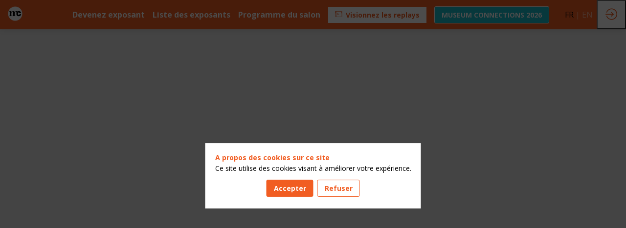

--- FILE ---
content_type: text/html; charset=utf-8
request_url: https://www.museumconnections.com/paris-2025/speaker/ffcdbaff-b813-4e9c-a59f-621be153b027/mathieu-boncour
body_size: 55414
content:
<!DOCTYPE html>
                        <html lang="fr" prefix="og: http://ogp.me/ns#">
                            <head>
        <link rel="preload" crossorigin="anonymous" href="https://assets.inwink.com/lib/20260120-25214-36f669dc1b3b06850043.css" as="style" />
<link rel="preload" crossorigin="anonymous" href="https://assets.inwink.com/lib/c-20260120-15560-93b5a63d14fae9378c0b.css" as="style" />
<link rel="preload" crossorigin="anonymous" href="https://assets.inwink.com/lib/c-20260120-87234-93b5a63d14fae9378c0b.css" as="style" />
<link rel="preload" crossorigin="anonymous" href="/paris-2025/theme.css?version=2026-01-20T10%3A32%3A07.982Z&from=2025-06-25T15:23:44.81" as="style" />
<link rel="preload" crossorigin="anonymous" href="https://assets.inwink.com/lib/c-20260120-54025-746bc9869ac1504a0c84.css" as="style" />
<link rel="preload" crossorigin="anonymous" href="/theme.css?version=2026-01-20T10%3A32%3A07.982Z&from=2025-05-15T15:49:27.18" as="style" />
<link rel="preload" crossorigin="anonymous" href="https://assets.inwink.com/lib/st-comps-20260120-01e6cbcce8bfb53da40a.js" as="script" />
<link rel="preload" crossorigin="anonymous" href="https://assets.inwink.com/lib/st-pages-20260120-7205bb28316436e16ad3.js" as="script" />
<link rel="preload" crossorigin="anonymous" href="https://assets.inwink.com/lib/st-vendors-r-20260120-ab397675bf34d726963a.js" as="script" />
<link rel="preload" crossorigin="anonymous" href="https://assets.inwink.com/lib/st-vendors-20260120-a0e80c5508bb97eaddc4.js" as="script" />
<link rel="preload" crossorigin="anonymous" href="https://assets.inwink.com/lib/st-iw-20260120-1ada9886a337e3cabf18.js" as="script" />
<link rel="preload" crossorigin="anonymous" href="https://assets.inwink.com/lib/20260120-b4dc6672d626edbb30ab.js" as="script" />
<link rel="preload" crossorigin="anonymous" href="https://assets.inwink.com/lib/20260120-244cbdbff9a7dc9199cc.js" as="script" />
<link rel="preload" crossorigin="anonymous" href="https://assets.inwink.com/lib/20260120-683ee60ff1ee095e85b9.js" as="script" />
<link rel="preload" crossorigin="anonymous" href="https://assets.inwink.com/lib/20260120-56fce8c9506659ec6365.js" as="script" />
<link rel="preload" crossorigin="anonymous" href="https://assets.inwink.com/lib/20260120-a20237ce029abbe4ee20.js" as="script" />
<link rel="preload" crossorigin="anonymous" href="https://assets.inwink.com/lib/20260120-9518d43b9ef1661b378a.js" as="script" />
<link rel="preload" crossorigin="anonymous" href="https://assets.inwink.com/lib/20260120-75356eb58420a6a77023.js" as="script" />
<link rel="preload" crossorigin="anonymous" href="https://assets.inwink.com/lib/20260120-cae5447cc9a8e26848f6.js" as="script" />
<link rel="preload" crossorigin="anonymous" href="https://assets.inwink.com/lib/20260120-78ed193766951536c2fe.js" as="script" />
<link rel="preload" crossorigin="anonymous" href="https://assets.inwink.com/lib/20260120-132e4532fba24251c36b.js" as="script" />
<link rel="preload" crossorigin="anonymous" href="https://assets.inwink.com/lib/20260120-01da8eb3fe993d547adf.js" as="script" />
<link rel="preload" crossorigin="anonymous" href="https://assets.inwink.com/lib/20260120-795ac7d212fbca082a86.js" as="script" />
<link rel="preload" crossorigin="anonymous" href="https://assets.inwink.com/lib/20260120-f5316443128b5b9d30de.js" as="script" />
<link rel="preload" crossorigin="anonymous" href="https://assets.inwink.com/lib/20260120-430713c33369348ffcc3.js" as="script" />
<link rel="preload" crossorigin="anonymous" href="https://assets.inwink.com/lib/20260120-0cb20dc4ad576141cde7.js" as="script" />
<link rel="preload" crossorigin="anonymous" href="https://assets.inwink.com/lib/20260120-d6c412241b3f6fce6ae9.js" as="script" />
<link rel="preload" crossorigin="anonymous" href="https://assets.inwink.com/lib/20260120-2e8bcc003d43f29f8287.js" as="script" />
<link rel="preload" crossorigin="anonymous" href="https://assets.inwink.com/lib/20260120-f29153a4b062ce7b5d82.js" as="script" />
<link rel="preload" crossorigin="anonymous" href="/iwsd/paris-2025/ed.js?version=2026-01-20T10%3A32%3A07.982Z&from=2025-07-03T12%3A58%3A22.23" as="script" />
<link rel="preload" crossorigin="anonymous" href="/iwsd/paris-2025/ses.js?version=2026-01-20T10%3A32%3A07.982Z&from=2025-10-02T15%3A17%3A01.530Z" as="script" />
<link rel="preload" crossorigin="anonymous" href="/iwsd/paris-2025/spe.js?version=2026-01-20T10%3A32%3A07.982Z&from=2026-01-15T13%3A49%3A56.170Z" as="script" />
<link rel="preload" crossorigin="anonymous" href="/iwsd/paris-2025/exh.js?version=2026-01-20T10%3A32%3A07.982Z&from=2026-01-06T09%3A58%3A36.920Z" as="script" />
<link rel="preload" crossorigin="anonymous" href="/iwsd/paris-2025/et.js?version=2026-01-20T10%3A32%3A07.982Z&from=2025-01-07T23%3A10%3A38.340Z" as="script" />
<link rel="preload" crossorigin="anonymous" href="/iwsd/paris-2025/tpl.js?version=2026-01-20T10%3A32%3A07.982Z&from=2026-01-21T12%3A36%3A53.180Z" as="script" />
<link rel="preload" crossorigin="anonymous" href="/iwsd/paris-2025/ftpl.js?version=2026-01-20T10%3A32%3A07.982Z&from=2026-01-21T12%3A47%3A50.792Z" as="script" />
<link rel="preload" crossorigin="anonymous" href="/iwsd/paris-2025/ls.js?version=2026-01-20T10%3A32%3A07.982Z&from=2026-01-21T14%3A13%3A41.698Z" as="script" />
<link rel="preload" crossorigin="anonymous" href="/iwsd/paris-2025/sv.js?version=2026-01-20T10%3A32%3A07.982Z&from=2025-01-20T11%3A51%3A34.200Z" as="script" />
<link rel="preload" crossorigin="anonymous" href="https://assets.inwink.com/lib/20260120-2b59235f1700ffeee382.js" as="script" />
<link rel="preload" crossorigin="anonymous" href="https://assets.inwink.com/lib/20260120-92a205bf12c9f6036b8b.js" as="script" />
<link rel="preload" crossorigin="anonymous" href="https://assets.inwink.com/lib/20260120-146e3272375921c79b11.js" as="script" />
<link rel="preload" crossorigin="anonymous" href="https://assets.inwink.com/lib/20260120-ed467e7d586e4d2b5926.js" as="script" />
<link rel="preload" crossorigin="anonymous" href="https://assets.inwink.com/lib/20260120-d44be381a3801b822690.js" as="script" />
<link rel="preload" crossorigin="anonymous" href="https://assets.inwink.com/lib/20260120-2110df1eb3d95b86ef0f.js" as="script" />
<link rel="preload" crossorigin="anonymous" href="https://assets.inwink.com/lib/20260120-944b88bb12d80a1114a3.js" as="script" />
<link rel="preload" crossorigin="anonymous" href="https://assets.inwink.com/lib/20260120-7ef01e3c4bd536fb6a82.js" as="script" />
<link rel="preload" crossorigin="anonymous" href="/iwsd/wd.js?version=2026-01-20T10%3A32%3A07.982Z&from=2026-01-21T14:13:36.393Z" as="script" />
<link rel="preload" crossorigin="anonymous" href="/iwsd/tpl.js?version=2026-01-20T10%3A32%3A07.982Z&from=2026-01-21T14:13:36.393Z" as="script" />
<link rel="preload" crossorigin="anonymous" href="/iwsd/ev.js?version=2026-01-20T10%3A32%3A07.982Z&from=2026-01-21T14:13:36.393Z" as="script" />
<link rel="preload" crossorigin="anonymous" href="/iwsd/ftpl.js?version=2026-01-20T10%3A32%3A07.982Z&from=2026-01-21T14:13:36.393Z" as="script" />
<link rel="preload" crossorigin="anonymous" href="/iwsd/ls.js?version=2026-01-20T10%3A32%3A07.982Z&from=2026-01-21T14:13:36.393Z" as="script" />
<link rel="preload" crossorigin="anonymous" href="https://assets.inwink.com/lib/appbundle-20260120-56953a19b1883cc0f516.js" as="script" />

        <link rel="prefetch" crossorigin="anonymous" href="https://assets.inwink.com/assets/fonts/inwink/inwinkpictos.css?ts=icons202601201022" as="font" /> 
        <link rel="prefetch" crossorigin="anonymous" href="https://assets.inwink.com/assets/styles/react-slick.css" as="style" />
        <meta charset="UTF-8" />
        <meta name="viewport" content="width=device-width, initial-scale=1" />
        <meta http-equiv="X-UA-Compatible" content="IE=edge" />
        <meta property="og:site_name" content="Museum Connections" /><title data-react-helmet="true">Museum Connections 2025</title><meta name="mobile-web-app-capable" content="yes" /><link rel="manifest" href="/paris-2025/manifest.json" /><meta name="robots" content="noindex, nofollow, disallow" /><link href="https://cdn-assets.inwink.com/8cb1f7bb-d2f0-ee11-aaf0-6045bd8a209b-public/assets/pictures-thumbs/Picto%2520MC2025%2520-%2520Blanc%2520fond%2520orange%2520500x500.png" rel="icon" type="image/x-icon" /><link href="https://cdn-assets.inwink.com/8cb1f7bb-d2f0-ee11-aaf0-6045bd8a209b-public/assets/pictures-thumbs/Picto%2520MC2025%2520-%2520Blanc%2520fond%2520orange%2520500x500.png" rel="apple-touch-icon" /><style>body,html{ width:100%; height:100%; position:relative; margin:0; padding:0; background-color : #E4E4E4; overflow: hidden; font-size: 14px; } @media all and (display-mode: standalone) { body { background-color: #000; } } * { box-sizing: border-box; } body,html,input,textarea,keygen,select,button,a { font-family: Open Sans} h1,h2,h3,h4,h5,h6,label,.headline,button,a[role=button] { font-family: Open Sans} h1, h2, h3, h4, h5, h6{ margin: 0 0 0.2em 0; } #appsplash { z-index:9999; } html #appsplash .splash { box-sizing: border-box; position: fixed; z-index: 9999; width: 100%; height: 100%; left: 0; top: 0; background-color: #ffffff; color: #f15d22; display: -webkit-flex; display: flex; flex-flow: column nowrap; align-items: center; justify-content: center; font-size: 14pt; text-transform: uppercase; transition: opacity 600ms ease-out; } .splash .splashcontent { width: 800px; box-sizing: border-box; max-width: 100%; margin: 0 auto; padding : 20px; display: -webkit-flex; display: flex; flex-flow: column nowrap; align-items: center; justify-content: center; } .splash .splashcontent img { max-width: 80%; height: auto !important; min-height: 1px; display: block; margin: auto; } .splash.hidden { opacity: 0; pointer-events: none; } .splash.hidden:not(.dismissed) { transition: opacity ease-in 1s; } .splash.dismissed { transition: none; } #approot, .approot { width: 100%; height:100%; left:0; top:0; overflow: hidden; position: absolute; } .loaderindicator.ring { display: -webkit-flex; display: flex; align-items: center; } .loaderindicator.ring .spinner{ margin-left: 8px; display: block; border-radius: 50%; width: 20px; height: 20px; min-width: 20px; min-height: 20px; border: 4px solid rgba(100, 100, 100, 0.4); border-top-color: rgba(100, 100, 100, 0.8); animation: loaderspin 1s infinite linear; flex-shrink: 0; } .loaderindicator.ring.big .spinner{ border-width: 6px; width: 40px; height: 40px; min-width: 40px; min-height: 40px; } @-webkit-keyframes loaderspin { from { -webkit-transform: rotate(0deg); } to { -webkit-transform: rotate(360deg); } } @keyframes loaderspin { from { transform: rotate(0deg); } to { transform: rotate(360deg); } }</style>
        <link href='https://fonts.googleapis.com/css2?family=Assistant:wght@400;500;700&family=Open+Sans:ital,wght@0,400;0,500;0,600;0,700;0,800;1,400;1,500&display=swap' rel='stylesheet' type='text/css' /> <link href='https://cdn-assets.inwink.com/backoffice-public/assets/Fonts/Lato/Lato.css' rel='stylesheet' type='text/css' />
        <link rel="prefetch" crossorigin="anonymous" href="/bootstrap.js?v=2026-01-20T10%3A32%3A07.982Z" as="script" />        
        <link rel="preload" crossorigin="anonymous" href="https://assets.inwink.com/lib/20260120-606d9d6a412bd32b3f1a.js" as="script" />
<link rel="preload" crossorigin="anonymous" href="https://assets.inwink.com/lib/20260120-bd5787195dec26437ff5.js" as="script" />
<link rel="preload" crossorigin="anonymous" href="https://assets.inwink.com/lib/20260120-e68119426b674933721a.js" as="script" />
<link rel="preload" crossorigin="anonymous" href="https://assets.inwink.com/lib/20260120-2f3ef7cbb16ab6bfff21.js" as="script" />
<link crossorigin="anonymous" href="https://assets.inwink.com/lib/20260120-25214-36f669dc1b3b06850043.css" rel="stylesheet" />
<link crossorigin="anonymous" href="https://assets.inwink.com/lib/c-20260120-15560-93b5a63d14fae9378c0b.css" rel="stylesheet" />
<link crossorigin="anonymous" href="https://assets.inwink.com/lib/c-20260120-87234-93b5a63d14fae9378c0b.css" rel="stylesheet" />
<link crossorigin="anonymous" href="https://assets.inwink.com/lib/c-20260120-54025-746bc9869ac1504a0c84.css" rel="stylesheet" />
<link crossorigin="anonymous" href="/paris-2025/theme.css?version=2026-01-20T10%3A32%3A07.982Z&from=2025-06-25T15:23:44.81" rel="stylesheet" />
<link crossorigin="anonymous" href="/theme.css?version=2026-01-20T10%3A32%3A07.982Z&from=2025-05-15T15:49:27.18" rel="stylesheet" />
<script type="application/ld+json">{"@context":"https://schema.org","@type":"WebSite","name":"Museum Connections","url":"https://www.museumconnections.com"}</script>     
        <script src="/bootstrap.js?v=2026-01-20T10%3A32%3A07.982Z"></script>               
    </head>
                            <body>
                                               
    <link crossorigin="anonymous" href="https://assets.inwink.com/assets/styles/react-slick.css" rel="stylesheet" />
    <link crossorigin="anonymous" href="https://assets.inwink.com/assets/fonts/inwink/inwinkpictos.css?ts=icons202601201022" rel="stylesheet" />  
         
                                <div id="approot"><!--$--><div class="approot"><div class="app-shell event-8cb1f7bb-d2f0-ee11-aaf0-6045bd8a209b  "><div class="app-shell-data "><div class="visualconfiguration empty"><style>html, body { } </style><div class="fonttheme"><link href="https://fonts.googleapis.com/css2?family=Assistant:wght@400;500;700&amp;family=Open+Sans:ital,wght@0,400;0,500;0,600;0,700;0,800;1,400;1,500&amp;display=swap" rel="stylesheet" type="text/css"/><link href="https://cdn-assets.inwink.com/backoffice-public/assets/Fonts/Lato/Lato.css" rel="stylesheet" type="text/css"/><style>body,html,input,textarea,keygen,select,button,a { font-family: Open Sans} h1,h2,h3,h4,h5,h6,label,.headline,button,a[role=button] { font-family: Open Sans}</style></div></div><div class="app-layout hydrating event-shard event-8cb1f7bb-d2f0-ee11-aaf0-6045bd8a209b"><div class="app-content"><div class="app-header " style="font-size:16px;background-color:rgba(241,93,34, 1);color:#ffffff;box-shadow:0px 2px 10px 0 rgba(0,0,0,0.10);z-index:1"><div class="app-header-content"><div class="pagetitle withlogo withheaderitems align-right" id="appheadercontent"><a class="header-logo mainlogo" aria-label="" href="/paris-2025/fr"><img src="https://cdn-assets.inwink.com/8cb1f7bb-d2f0-ee11-aaf0-6045bd8a209b-public/assets/pictures/pictogramme/Picto%2520MC%2520-%2520carre%2520noir%2520rond%2520blanc%2520fond%2520couleur%2520-%2520500x500px.png" alt=""/></a><div class="title"><div class="pagetitle-content"></div></div><div class="menu" id="appheadermenu"><div class="links-list"><div class="menuitem level-1 "><a class="iconlink headline headline  level-1 link-url" role="default" aria-label="Bouton : Devenez exposant" href="https://www.museumconnections.com/paris-2026/en/content/exposer" target="_blank" rel="noopener"><span>Devenez exposant</span></a></div><div class="menuitem level-1 " id="appheadermenu-menuitem-content-liste-des-exposants"><a class="iconlink headline headline  level-1 link-inwink" role="link" aria-label="Liste des exposants" href="/paris-2025/fr/content/liste-des-exposants"><span>Liste des exposants</span></a></div><div class="menuitem level-1 " id="appheadermenu-menuitem-target-allsessions"><a class="iconlink headline headline  level-1 link-inwink" role="link" aria-label="Programme du salon" href="/paris-2025/fr/sessions"><span>Programme du salon</span></a></div><div class="menuitem level-1 " id="appheadermenu-menuitem-registration-purchase"><a class="iconlink headline headline  level-1 link-inwink" role="button" aria-label="Bouton : S&#x27;inscrire pour visionnez les replays" href="/paris-2025/fr/registration/purchase"><i class="icon inwink-video"></i><span>Visionnez les replays</span></a></div><div class="menuitem level-1 " id="appheadermenu-menuitem-item-4"><a class="iconlink headline headline lightbtn  level-1 link-url" role="button" aria-label="Bouton : accédez au site Museum Connections 2026" href="https://www.museumconnections.com/paris-2026" target="_blank" rel="noopener"><span>MUSEUM CONNECTIONS 2026</span></a></div></div></div><div class="menu-languages"><div class="lng clickable current" style="--lng-before-color:#ffffff"><span style="color:#000000">fr</span></div><div class="lng clickable" style="--lng-before-color:#ffffff"><span style="color:#ffffff">en</span></div></div></div><div class="avatar-content avatarevent-content hydrating"><div style="opacity:0"><button type="button" class="btn-login" title="Me connecter"><i class="inwink-login"></i></button></div></div></div></div><section id="main-content" class="app-pages event-pages"><div class="app-page-wrapper bloc-defaultbg transition-entered"><div class="app-page persondetailpage"><div class="app-page persondetailpage"><div class="pagecontent"><div class="dynamicpage "><div class="update-container"><div class="message">Il manque du contenu : rafraichissez votre navigateur</div></div></div></div><div class="loaderindicator fullsize big bloctheme inactive ring"><span class="loaderindicator-content"><span>Chargement</span> <i class="spinner"></i></span></div></div></div></div></section></div><div class="burger-menu" id="burger-menu" style="background-color:transparent;color:#ffffff"><i class="inwink-menu"></i></div></div><div id="webmaster" class="injectionplaceholder" style="display:none"><style>.workspace-menu .blocs .blocwrkmenu .links-list>.menuitem .no-link { pointer-events: none; }</style></div><div id="tracking" class="injectionplaceholder" style="display:none"></div></div></div></div><!--/$--></div>   
                                <script type="text/javascript">window.INITIAL_STATE = JSON.parse(decodeURIComponent("%7B%22appMetaData%22%3A%7B%22origin%22%3A%22server%22%2C%22requestpath%22%3A%22https%3A%2F%2Fwww.museumconnections.com%2Fparis-2025%2Fspeaker%2Fffcdbaff-b813-4e9c-a59f-621be153b027%2Fmathieu-boncour%22%2C%22logcontext%22%3Anull%2C%22eventsyncinprogress%22%3Afalse%7D%2C%22pages%22%3A%7B%22hydrating%22%3Atrue%2C%22companion.page.persondetail%22%3A%7B%22id%22%3A%22companion.page.persondetail%22%2C%22shardid%22%3A%228cb1f7bb-d2f0-ee11-aaf0-6045bd8a209b%22%2C%22shardtype%22%3A%22event%22%2C%22language%22%3A%22fr%22%2C%22tinyurl%22%3A%22persondetail%22%2C%22pagelock%22%3A1769004822632%2C%22data%22%3A%7B%7D%2C%22context%22%3A%7B%22entity%22%3A%7B%22principalKindId%22%3A%22687c516a-17e5-471a-b989-45715cb81005%22%2C%22firstname%22%3A%22Mathieu%22%2C%22lastname%22%3A%22BONCOUR%22%2C%22company%22%3A%22PALAIS%20DE%20TOKYO%22%2C%22jobTitle%22%3A%22Directeur%20Communication%20et%20RSE%22%2C%22kinds%22%3A%5B%22vipmembrejury%22%2C%22speaker%22%5D%2C%22allowNetworking%22%3Atrue%2C%22status%22%3A%22Published%22%2C%22description%22%3A%7B%22fr%22%3A%22Dipl%C3%B4m%C3%A9%20du%20Master%20Affaires%20Publiques%20de%20l%E2%80%99Institut%20d%E2%80%99Etudes%20Politiques%20de%20Paris%2C%20Mathieu%20BONCOUR%20occupe%20plusieurs%20postes%20en%20cabinets%20de%20collectivit%C3%A9s%20locales%2C%20notamment%20%C3%A0%20la%20Mairie%20de%20Paris%20o%C3%B9%20il%20exerce%20les%20fonctions%20de%20conseiller%20politique%20au%20cabinet%20de%20l%E2%80%99Adjoint%20au%20Maire%20de%20Paris%20charg%C3%A9%20de%20la%20Culture%20ou%20encore%20de%20chef%20de%20cabinet%20de%20l%E2%80%99Adjoint%20aux%20relations%20internationales.%5Cn%5CnEn%202017%2C%20il%20devient%20directeur%20des%20Affaires%20Publiques%2C%20de%20la%20Communication%20et%20du%20M%C3%A9c%C3%A9nat%20de%20la%20Compagnie%20de%20Phalsbourg.%20Il%20si%C3%A8ge%20au%20conseil%20d%E2%80%99administration%20de%20l%E2%80%99Association%201%20immeuble%2C%201%20%C5%93uvre%20et%20participe%20activement%20%C3%A0%20la%20pr%C3%A9figuration%20du%20Philanthrolab%2C%20premier%20incubateur%20et%20coworking%20d%C3%A9di%C3%A9%20%C3%A0%20la%20Philanthropie%20en%20France.%5Cn%5CnIl%20rejoint%20le%20Palais%20de%20Tokyo%20comme%20directeur%20de%20la%20communication%20en%20juin%202020%20et%20impulse%20la%20cr%C3%A9ation%20d%E2%80%99une%20direction%20de%20la%20RSE%20pour%20conduire%20la%20transition%20sociale%20et%20environnementale%20de%20l%E2%80%99institution.%22%2C%22en%22%3A%22Graduated%20from%20the%20Master's%20in%20Public%20Affairs%20program%20at%20the%20Institut%20d%E2%80%99Etudes%20Politiques%20de%20Paris%2C%20Mathieu%20BONCOUR%20held%20various%20positions%20in%20local%20government%20offices%2C%20including%20at%20the%20City%20Hall%20of%20Paris%2C%20where%20he%20served%20as%20a%20political%20advisor%20to%20the%20Deputy%20Mayor%20of%20Paris%20in%20charge%20of%20Culture%2C%20and%20later%20as%20Chief%20of%20Staff%20to%20the%20Deputy%20in%20charge%20of%20international%20relations.%5Cn%5CnIn%202017%2C%20he%20became%20the%20Director%20of%20Public%20Affairs%2C%20Communication%2C%20and%20Sponsorship%20at%20the%20Compagnie%20de%20Phalsbourg.%20He%20sits%20on%20the%20board%20of%20directors%20of%20the%20%5C%221%20immeuble%2C%201%20%C5%93uvre%5C%22%20Association%20and%20actively%20contributes%20to%20the%20development%20of%20the%20Philanthrolab%2C%20the%20first%20incubator%20and%20coworking%20space%20dedicated%20to%20Philanthropy%20in%20France.%5Cn%5CnHe%20joined%20the%20Palais%20de%20Tokyo%20as%20the%20Director%20of%20Communication%20in%20June%202020%20and%20initiated%20the%20establishment%20of%20a%20Corporate%20Social%20Responsibility%20(CSR)%20department%20to%20lead%20the%20institution's%20social%20and%20environmental%20transition.%22%7D%2C%22animatedSessions%22%3A%5B%5D%2C%22journeys%22%3A%5B%5D%2C%22validFrom%22%3A%222025-12-08T15%3A29%3A56.16%22%2C%22website%22%3A%22https%3A%2F%2Fpalaisdetokyo.com%2F%22%2C%22linkedin%22%3A%22https%3A%2F%2Fwww.linkedin.com%2Fin%2Fmathieu-boncour-26848910%2F%22%2C%22affichage-listejury%22%3Atrue%2C%22aud-civilite%22%3A%22madame%22%2C%22aud-fonctiondepartement%22%3A%22communicationmarketing%22%2C%22aud-activitesociete%22%3A%22musee%22%2C%22aud-activiteautresociete%22%3A%22Mus%C3%A9e%20d'art%20moderne%22%2C%22aud-countrydata%22%3A%22france%22%2C%22aud-comitee-jury%22%3A%5B%22inspirationboard2024%22%2C%222025inspirationboard%22%5D%2C%22id%22%3A%22ffcdbaff-b813-4e9c-a59f-621be153b027%22%2C%22photo%22%3A%7B%22thumbUrl%22%3A%22https%3A%2F%2Fcdn-assets.inwink.com%2F2a18593d-9ac9-468f-a697-a1c5e69c0a99%2Fc4d3c02e-4077-4e42-ab33-fd4cc02ed7f51%22%2C%22thumbSmallUrl%22%3A%22https%3A%2F%2Fcdn-assets.inwink.com%2F2a18593d-9ac9-468f-a697-a1c5e69c0a99%2Fc4d3c02e-4077-4e42-ab33-fd4cc02ed7f52%22%2C%22thumbLargeUrl%22%3A%22https%3A%2F%2Fcdn-assets.inwink.com%2F2a18593d-9ac9-468f-a697-a1c5e69c0a99%2Fc4d3c02e-4077-4e42-ab33-fd4cc02ed7f53%22%2C%22name%22%3A%22Photo%2520Mathieu%2520BONCOUR.png%22%2C%22size%22%3A695022%2C%22url%22%3A%22https%3A%2F%2Fcdn-assets.inwink.com%2F2a18593d-9ac9-468f-a697-a1c5e69c0a99%2Fc4d3c02e-4077-4e42-ab33-fd4cc02ed7f5%22%2C%22type%22%3A%22image%2Fpng%22%7D%2C%22sessions%22%3A%5B%5D%2C%22meta%22%3A%7B%22version%22%3A0%2C%22revision%22%3A0%2C%22created%22%3A1768999670906%7D%2C%22%24loki%22%3A164%7D%2C%22entityKind%22%3A%22Person%22%2C%22entityid%22%3A%22ffcdbaff-b813-4e9c-a59f-621be153b027%22%2C%22fieldtemplate%22%3A%7B%22entityName%22%3A%22person%22%2C%22template%22%3A%7B%22scopes%22%3A%7B%22validFrom%22%3A%5B%22public%22%5D%2C%22firstname%22%3A%5B%22public%22%5D%2C%22lastname%22%3A%5B%22public%22%5D%2C%22company%22%3A%5B%22public%22%5D%2C%22jobTitle%22%3A%5B%22public%22%5D%2C%22description%22%3A%5B%22public%22%5D%2C%22photo%22%3A%5B%22public%22%5D%2C%22kinds%22%3A%5B%22public%22%5D%2C%22isRegistered%22%3A%5B%22own%22%2C%22search%22%5D%2C%22sessions%22%3A%5B%22public%22%5D%2C%22exhibitorAccounts%22%3A%5B%22public%22%5D%2C%22mail%22%3A%5B%22own%22%5D%2C%22preferredLanguage%22%3A%5B%22own%22%5D%2C%22allowNetworking%22%3A%5B%22public%22%5D%2C%22preferences%22%3A%5B%22public%22%5D%2C%22notificationPreferences%22%3A%5B%22own%22%5D%2C%22website%22%3A%5B%22public%22%5D%2C%22facebook%22%3A%5B%22public%22%5D%2C%22linkedin%22%3A%5B%22public%22%5D%2C%22twitter%22%3A%5B%22public%22%5D%2C%22eventId%22%3A%5B%22private%22%5D%2C%22modifiedById%22%3A%5B%22private%22%5D%2C%22modifiedByDisplayName%22%3A%5B%22private%22%5D%2C%22gdpropt-in%22%3A%5B%22own%22%5D%2C%22country%22%3A%5B%22public%22%5D%2C%22instagram%22%3A%5B%22public%22%5D%2C%22youtube%22%3A%5B%22public%22%5D%2C%22optinMailMarketing%22%3A%5B%22own%22%5D%2C%22optinMailMarketingDate%22%3A%5B%22own%22%5D%2C%22desiredParticipationMode%22%3A%5B%22own%22%5D%2C%22tiktok%22%3A%5B%22public%22%5D%2C%22aud-numrodetlphonebureau%22%3A%5B%22own%22%5D%2C%22aud-tlphonebureau%22%3A%5B%22own%22%5D%2C%22aud-telephonebureau%22%3A%5B%22own%22%5D%2C%22aud-telephoneportable%22%3A%5B%22own%22%5D%2C%22aud-countrydata%22%3A%5B%22public%22%5D%2C%22aud-fonctiondepartement%22%3A%5B%22public%22%5D%2C%22aud-fontiondepartementautrespecifier%22%3A%5B%22public%22%5D%2C%22aud-activitesociete%22%3A%5B%22public%22%5D%2C%22aud-activiteautresociete%22%3A%5B%22public%22%5D%2C%22aud-linkedincontact%22%3A%5B%22public%22%5D%2C%22aud-linkedinsociete%22%3A%5B%22public%22%5D%2C%22aud-instagramcontact%22%3A%5B%22public%22%5D%2C%22aud-instagramsociete%22%3A%5B%22public%22%5D%2C%22aud-facebookcontact%22%3A%5B%22public%22%5D%2C%22aud-facebooksociete%22%3A%5B%22public%22%5D%2C%22aud-twittercontact%22%3A%5B%22public%22%5D%2C%22aud-twittersociete%22%3A%5B%22public%22%5D%2C%22aud-vipcontact%22%3A%5B%22private%22%5D%2C%22aud-noteinternecontact%22%3A%5B%22private%22%5D%2C%22aud-adresse1societe%22%3A%5B%22public%22%5D%2C%22aud-adresse2societe%22%3A%5B%22public%22%5D%2C%22aud-adresse3societe%22%3A%5B%22public%22%5D%2C%22aud-codepostalsociete%22%3A%5B%22public%22%5D%2C%22aud-ville%22%3A%5B%22public%22%5D%2C%22aud-telephonesociete%22%3A%5B%22public%22%5D%2C%22aud-siteinternetsociete%22%3A%5B%22public%22%5D%2C%22aud-presentationsociete%22%3A%5B%22public%22%5D%2C%22aud-biographiecontact%22%3A%5B%22public%22%5D%2C%22aud-roledanslaprisededecisioncontact%22%3A%5B%22own%22%5D%2C%22aud-marketingoptinsalon%22%3A%5B%22own%22%5D%2C%22aud-marketingoptinmeetup%22%3A%5B%22own%22%5D%2C%22aud-marketingoptinpartners%22%3A%5B%22own%22%5D%2C%22aud-marketingoptincommunaute%22%3A%5B%22own%22%5D%2C%22aud-typesociete%22%3A%5B%22public%22%5D%2C%22aud-civilite%22%3A%5B%22public%22%5D%2C%22aud-crm-contact_id%22%3A%5B%22private%22%5D%2C%22speaker-logo%22%3A%5B%22public%22%5D%2C%22bool1697794598503%22%3A%5B%22public%22%5D%2C%22speaker-droit-image%22%3A%5B%22public%22%5D%2C%22teatcher-name%22%3A%5B%22public%22%5D%2C%22teatcher-firstname%22%3A%5B%22public%22%5D%2C%22numrodeportableduformateur%22%3A%5B%22public%22%5D%2C%22teacher-mobile%22%3A%5B%22public%22%5D%2C%22teacher-email%22%3A%5B%22public%22%5D%2C%22intitulduposteduformateurfonction%22%3A%5B%22public%22%5D%2C%22intitulduposteduformateurformation%22%3A%5B%22public%22%5D%2C%22teacher-job%22%3A%5B%22public%22%5D%2C%22aud-comitee-jury%22%3A%5B%22public%22%5D%2C%22queljourpensez-vousvisiterlesalon%22%3A%5B%22public%22%5D%2C%22rdv-sales-team%22%3A%5B%22public%22%5D%2C%22contact-team%22%3A%5B%22public%22%5D%2C%22formateur-civilite%22%3A%5B%22public%22%5D%2C%22formateur-prenom%22%3A%5B%22public%22%5D%2C%22formateur-nom%22%3A%5B%22public%22%5D%2C%22formateur-fonction%22%3A%5B%22public%22%5D%2C%22formateur-poste%22%3A%5B%22public%22%5D%2C%22formateur-email%22%3A%5B%22public%22%5D%2C%22formateur-portable%22%3A%5B%22public%22%5D%2C%22journeys%22%3A%5B%22public%22%5D%2C%22tri-experts%22%3A%5B%22public%22%5D%2C%22contactPhone%22%3A%5B%22own%22%5D%2C%22contact-facturation%22%3A%5B%22own%22%5D%2C%22onsite-payment%22%3A%5B%22public%22%5D%2C%22firstLogin%22%3A%5B%22public%22%5D%2C%22justificatif-student%22%3A%5B%22public%22%5D%2C%22nomduprofesseurenchargedelaformation%22%3A%5B%22public%22%5D%2C%22justificatif-job%22%3A%5B%22public%22%5D%2C%22affichage-listeintervenants%22%3A%5B%22public%22%5D%2C%22affichage-listeexperts%22%3A%5B%22public%22%5D%2C%22affichage-listejury%22%3A%5B%22public%22%5D%2C%22inwink_attendanceDays%22%3A%5B%22private%22%5D%2C%22badgeId%22%3A%5B%22own%22%5D%2C%22sessionPersons%22%3A%5B%22own%22%5D%2C%22allowNetworkingDate%22%3A%5B%22private%22%5D%2C%22isUnverified%22%3A%5B%22own%22%5D%2C%22hasAttended%22%3A%5B%22private%22%5D%2C%22creationDate%22%3A%5B%22private%22%5D%2C%22checkinDate%22%3A%5B%22private%22%5D%2C%22registrationDate%22%3A%5B%22private%22%5D%2C%22registrationMode%22%3A%5B%22private%22%5D%2C%22hasOnlineAttended%22%3A%5B%22private%22%5D%2C%22onlineAttendedDate%22%3A%5B%22private%22%5D%2C%22hasOnsiteAttended%22%3A%5B%22private%22%5D%2C%22onsiteAttendedDate%22%3A%5B%22private%22%5D%2C%22badge%22%3A%5B%22own%22%5D%2C%22badgeRef%22%3A%5B%22own%22%5D%2C%22badgePrintDate%22%3A%5B%22private%22%5D%2C%22badgePrintMode%22%3A%5B%22private%22%5D%2C%22userId%22%3A%5B%22own%22%5D%2C%22registrationStatus%22%3A%5B%22own%22%5D%2C%22registeredWithDiscountCode%22%3A%5B%22private%22%5D%2C%22invitedByExhibitorId%22%3A%5B%22private%22%5D%2C%22invitedByPersonId%22%3A%5B%22own%22%5D%2C%22ticketBuyPrice%22%3A%5B%22private%22%5D%2C%22ticketBuyPriceHT%22%3A%5B%22private%22%5D%2C%22isPaid%22%3A%5B%22own%22%5D%2C%22paidDate%22%3A%5B%22own%22%5D%2C%22availabilities%22%3A%5B%22own%22%5D%2C%22contactId%22%3A%5B%22own%22%5D%2C%22isBuyer%22%3A%5B%22own%22%5D%2C%22isAbstractAuthor%22%3A%5B%22own%22%5D%2C%22isAbstractReviewer%22%3A%5B%22own%22%5D%2C%22isCongressAbstractAuthor%22%3A%5B%22own%22%5D%2C%22favoriteEventThemes%22%3A%5B%22public%22%5D%2C%22utm_campaign%22%3A%5B%22own%22%5D%2C%22utm_content%22%3A%5B%22own%22%5D%2C%22utm_source%22%3A%5B%22own%22%5D%2C%22utm_term%22%3A%5B%22own%22%5D%2C%22utm_medium%22%3A%5B%22own%22%5D%2C%22iwAiDescription%22%3A%5B%22own%22%5D%2C%22iwAiPicture%22%3A%5B%22own%22%5D%2C%22iwAiLinkedin%22%3A%5B%22own%22%5D%2C%22aud-autorise-newsletter-mc%22%3A%5B%22public%22%5D%2C%22aud-moyendetransport%22%3A%5B%22public%22%5D%2C%22aud-accessibilitbesoinspcifique%22%3A%5B%22public%22%5D%2C%22aud-planexpo-contact-countrytext%22%3A%5B%22private%22%5D%7D%2C%22oldKeys%22%3A%5B%22userId%22%2C%22contactId%22%2C%22mail%22%2C%22mailIsInvalid%22%2C%22firstname%22%2C%22lastname%22%2C%22company%22%2C%22jobTitle%22%2C%22contactPhone%22%2C%22preferredLanguage%22%2C%22isRegistered%22%2C%22registrationStatus%22%2C%22hasAttended%22%2C%22kinds%22%2C%22principalKindId%22%2C%22creationDate%22%2C%22checkinDate%22%2C%22registrationDate%22%2C%22registrationMode%22%2C%22desiredParticipationMode%22%2C%22badgeId%22%2C%22badgeRef%22%2C%22badgePrintDate%22%2C%22badgePrintMode%22%2C%22allowNetworking%22%2C%22allowNetworkingDate%22%2C%22firstLogin%22%2C%22preferences%22%2C%22notificationPreferences%22%2C%22registeredWithDiscountCode%22%2C%22invitedByPersonId%22%2C%22invitedByExhibitorId%22%2C%22ticketBuyPrice%22%2C%22ticketBuyPriceHT%22%2C%22isPaid%22%2C%22paidDate%22%2C%22hasOnsiteAttended%22%2C%22onsiteAttendedDate%22%2C%22hasOnlineAttended%22%2C%22onlineAttendedDate%22%2C%22optinMailMarketing%22%2C%22optinMailMarketingDate%22%2C%22badge%22%2C%22isBuyer%22%2C%22isAbstractAuthor%22%2C%22isAbstractReviewer%22%2C%22isCongressAbstractAuthor%22%2C%22isUnverified%22%2C%22id%22%2C%22eventId%22%2C%22status%22%2C%22invitedByExhibitor%22%2C%22invitedByPerson%22%2C%22exhibitorAccounts%22%2C%22sessionPersons%22%2C%22meetingPersons%22%2C%22animatedSessions%22%2C%22journeys%22%2C%22availabilities%22%2C%22favoriteEventThemes%22%2C%22exhibitorOfferingFavorites%22%2C%22exhibitorFavorites%22%2C%22sendedPersonContactRequests%22%2C%22receivedPersonContactRequests%22%2C%22infos%22%2C%22info%22%2C%22principalKind%22%2C%22modifiedById%22%2C%22modifiedByDisplayName%22%2C%22validFrom%22%2C%22validTo%22%2C%22invitationDate%22%2C%22isAnonymized%22%2C%22exhibitor%22%2C%22personsInvited%22%2C%22roomingInfos%22%2C%22orders%22%2C%22hotelRoomNights%22%2C%22sessions%22%2C%22favoriteExhibitors%22%2C%22orderItems%22%2C%22personScans%22%2C%22tasks%22%2C%22agenda%22%2C%22activityView%22%2C%22moderator%22%2C%22isInvited%22%2C%22tenantId%22%2C%22companyId%22%2C%22userIdentityId%22%2C%22email%22%2C%22emailIsInvalid%22%2C%22contactEvents%22%2C%22events%22%2C%22contactCommunities%22%2C%22communities%22%2C%22contactCompany%22%2C%22userIdentity%22%2C%22stats%22%2C%22aud-tlphonebureau%22%2C%22aud-numrodetlphonebureau%22%2C%22aud-marketingoptinsalon%22%2C%22aud-marketingoptinmeetup%22%2C%22aud-marketingoptincommunaute%22%2C%22aud-marketingoptinpartners%22%2C%22aud-fontiondepartementautrespecifier%22%2C%22aud-biographiecontact%22%2C%22country%22%2C%22teatcher-name%22%2C%22teatcher-firstname%22%2C%22numrodeportableduformateur%22%2C%22teacher-mobile%22%2C%22teacher-email%22%2C%22intitulduposteduformateurfonction%22%2C%22intitulduposteduformateurformation%22%2C%22teacher-job%22%2C%22speaker-droit-image%22%2C%22formateur-fonction%22%2C%22formateur-poste%22%2C%22contact-facturation%22%2C%22aud-linkedincontact%22%2C%22aud-instagramcontact%22%2C%22aud-facebookcontact%22%2C%22aud-twittercontact%22%2C%22aud-telephonesociete%22%2C%22formateur-prenom%22%2C%22formateur-nom%22%2C%22formateur-email%22%2C%22formateur-portable%22%2C%22aud-presentationsociete%22%2C%22formateur-civilite%22%2C%22aud-siteinternetsociete%22%2C%22inwink_attendanceDays%22%5D%2C%22fields%22%3A%5B%7B%22key%22%3A%22userId%22%2C%22type%22%3A%22Guid%22%2C%22metadata%22%3A%7B%22isStatic%22%3Atrue%2C%22canBeNull%22%3Atrue%7D%2C%22isStatic%22%3Atrue%7D%2C%7B%22key%22%3A%22contactId%22%2C%22type%22%3A%22Guid%22%2C%22metadata%22%3A%7B%22isStatic%22%3Atrue%2C%22canBeNull%22%3Atrue%7D%2C%22isStatic%22%3Atrue%7D%2C%7B%22key%22%3A%22mail%22%2C%22type%22%3A%22Mail%22%2C%22metadata%22%3A%7B%22isStatic%22%3Atrue%2C%22canBeNull%22%3Afalse%7D%2C%22isStatic%22%3Atrue%7D%2C%7B%22key%22%3A%22firstname%22%2C%22type%22%3A%22Text%22%2C%22validation%22%3A%7B%22regex%22%3A%22%5E%5B%5E%5C%5C%5C%5C%5C%5C%2F%5D*%24%22%7D%2C%22metadata%22%3A%7B%22isStatic%22%3Atrue%2C%22canBeNull%22%3Atrue%7D%2C%22isStatic%22%3Atrue%2C%22value%22%3A%22%5E%5B%5E%5C%5C%5C%5C%5C%5C%2F%5D*%24%22%7D%2C%7B%22key%22%3A%22lastname%22%2C%22type%22%3A%22Text%22%2C%22validation%22%3A%7B%22regex%22%3A%22%5E%5B%5E%5C%5C%5C%5C%5C%5C%2F%5D*%24%22%7D%2C%22metadata%22%3A%7B%22isStatic%22%3Atrue%2C%22canBeNull%22%3Atrue%7D%2C%22isStatic%22%3Atrue%2C%22value%22%3A%22%5E%5B%5E%5C%5C%5C%5C%5C%5C%2F%5D*%24%22%7D%2C%7B%22key%22%3A%22company%22%2C%22type%22%3A%22Text%22%2C%22metadata%22%3A%7B%22isStatic%22%3Atrue%2C%22canBeNull%22%3Atrue%7D%2C%22isStatic%22%3Atrue%7D%2C%7B%22key%22%3A%22jobTitle%22%2C%22type%22%3A%22Text%22%2C%22metadata%22%3A%7B%22isStatic%22%3Atrue%2C%22canBeNull%22%3Atrue%7D%2C%22isStatic%22%3Atrue%7D%2C%7B%22key%22%3A%22contactPhone%22%2C%22type%22%3A%22Text%22%2C%22metadata%22%3A%7B%22isStatic%22%3Atrue%2C%22canBeNull%22%3Atrue%7D%2C%22isStatic%22%3Atrue%7D%2C%7B%22key%22%3A%22preferredLanguage%22%2C%22type%22%3A%22Text%22%2C%22metadata%22%3A%7B%22isStatic%22%3Atrue%2C%22canBeNull%22%3Atrue%7D%2C%22isStatic%22%3Atrue%7D%2C%7B%22key%22%3A%22isRegistered%22%2C%22type%22%3A%22NullableBool%22%2C%22metadata%22%3A%7B%22isStatic%22%3Atrue%2C%22canBeNull%22%3Atrue%7D%2C%22isStatic%22%3Atrue%7D%2C%7B%22key%22%3A%22registrationStatus%22%2C%22type%22%3A%22SelectList%22%2C%22valuesList%22%3A%5B%7B%22key%22%3A%22Unregistered%22%2C%22isSelectable%22%3Atrue%7D%2C%7B%22key%22%3A%22Registered%22%2C%22isSelectable%22%3Atrue%7D%2C%7B%22key%22%3A%22Refused%22%2C%22isSelectable%22%3Atrue%7D%2C%7B%22key%22%3A%22PendingRegistration%22%2C%22isSelectable%22%3Atrue%7D%5D%2C%22metadata%22%3A%7B%22isStatic%22%3Atrue%2C%22canBeNull%22%3Afalse%7D%2C%22isStatic%22%3Atrue%7D%2C%7B%22key%22%3A%22hasAttended%22%2C%22type%22%3A%22Bool%22%2C%22metadata%22%3A%7B%22isStatic%22%3Atrue%2C%22canBeNull%22%3Afalse%7D%2C%22isStatic%22%3Atrue%7D%2C%7B%22key%22%3A%22kinds%22%2C%22type%22%3A%22Array%22%2C%22metadata%22%3A%7B%22isStatic%22%3Atrue%2C%22canBeNull%22%3Afalse%7D%2C%22isStatic%22%3Atrue%7D%2C%7B%22key%22%3A%22principalKindId%22%2C%22type%22%3A%22Guid%22%2C%22metadata%22%3A%7B%22isStatic%22%3Atrue%2C%22canBeNull%22%3Atrue%7D%2C%22isStatic%22%3Atrue%7D%2C%7B%22key%22%3A%22creationDate%22%2C%22type%22%3A%22Date%22%2C%22metadata%22%3A%7B%22isStatic%22%3Atrue%2C%22canBeNull%22%3Afalse%7D%2C%22isStatic%22%3Atrue%7D%2C%7B%22key%22%3A%22checkinDate%22%2C%22type%22%3A%22Date%22%2C%22metadata%22%3A%7B%22isStatic%22%3Atrue%2C%22canBeNull%22%3Atrue%7D%2C%22isStatic%22%3Atrue%7D%2C%7B%22key%22%3A%22registrationDate%22%2C%22type%22%3A%22Date%22%2C%22metadata%22%3A%7B%22isStatic%22%3Atrue%2C%22canBeNull%22%3Atrue%7D%2C%22isStatic%22%3Atrue%7D%2C%7B%22key%22%3A%22registrationMode%22%2C%22type%22%3A%22SelectList%22%2C%22valuesList%22%3A%5B%7B%22key%22%3A%22BackOffice%22%2C%22isSelectable%22%3Atrue%7D%2C%7B%22key%22%3A%22Website%22%2C%22isSelectable%22%3Atrue%7D%2C%7B%22key%22%3A%22OnSite%22%2C%22isSelectable%22%3Atrue%7D%2C%7B%22key%22%3A%22Order%22%2C%22isSelectable%22%3Atrue%7D%2C%7B%22key%22%3A%22Invitation%22%2C%22isSelectable%22%3Atrue%7D%2C%7B%22key%22%3A%22ExhibitorAccount%22%2C%22isSelectable%22%3Atrue%7D%2C%7B%22key%22%3A%22Community%22%2C%22isSelectable%22%3Atrue%7D%2C%7B%22key%22%3A%22RegisteredByPerson%22%2C%22isSelectable%22%3Atrue%7D%2C%7B%22key%22%3A%22InvitedByPerson%22%2C%22isSelectable%22%3Atrue%7D%2C%7B%22key%22%3A%22OtherEvent%22%2C%22isSelectable%22%3Atrue%7D%5D%2C%22metadata%22%3A%7B%22isStatic%22%3Atrue%2C%22canBeNull%22%3Afalse%7D%2C%22isStatic%22%3Atrue%7D%2C%7B%22key%22%3A%22desiredParticipationMode%22%2C%22type%22%3A%22SelectList%22%2C%22valuesList%22%3A%5B%7B%22key%22%3A%22NotSet%22%2C%22isSelectable%22%3Atrue%7D%2C%7B%22key%22%3A%22Onsite%22%2C%22isSelectable%22%3Atrue%7D%2C%7B%22key%22%3A%22Online%22%2C%22isSelectable%22%3Atrue%7D%5D%2C%22metadata%22%3A%7B%22isStatic%22%3Atrue%2C%22canBeNull%22%3Afalse%7D%2C%22isStatic%22%3Atrue%7D%2C%7B%22key%22%3A%22badgeId%22%2C%22type%22%3A%22Guid%22%2C%22metadata%22%3A%7B%22isStatic%22%3Atrue%2C%22canBeNull%22%3Afalse%2C%22isTechnical%22%3Atrue%7D%2C%22isStatic%22%3Atrue%7D%2C%7B%22key%22%3A%22badgeRef%22%2C%22type%22%3A%22Text%22%2C%22metadata%22%3A%7B%22isStatic%22%3Atrue%2C%22canBeNull%22%3Atrue%7D%2C%22isStatic%22%3Atrue%7D%2C%7B%22key%22%3A%22badgePrintDate%22%2C%22type%22%3A%22Date%22%2C%22metadata%22%3A%7B%22isStatic%22%3Atrue%2C%22canBeNull%22%3Atrue%7D%2C%22isStatic%22%3Atrue%7D%2C%7B%22key%22%3A%22badgePrintMode%22%2C%22type%22%3A%22SelectList%22%2C%22valuesList%22%3A%5B%7B%22key%22%3A%22NotPrinted%22%2C%22isSelectable%22%3Atrue%7D%2C%7B%22key%22%3A%22BackOffice%22%2C%22isSelectable%22%3Atrue%7D%2C%7B%22key%22%3A%22WebSite%22%2C%22isSelectable%22%3Atrue%7D%2C%7B%22key%22%3A%22OnSite%22%2C%22isSelectable%22%3Atrue%7D%5D%2C%22metadata%22%3A%7B%22isStatic%22%3Atrue%2C%22canBeNull%22%3Afalse%7D%2C%22isStatic%22%3Atrue%7D%2C%7B%22key%22%3A%22allowNetworking%22%2C%22type%22%3A%22NullableBool%22%2C%22metadata%22%3A%7B%22isStatic%22%3Atrue%2C%22canBeNull%22%3Atrue%7D%2C%22isStatic%22%3Atrue%7D%2C%7B%22key%22%3A%22allowNetworkingDate%22%2C%22type%22%3A%22Date%22%2C%22metadata%22%3A%7B%22isStatic%22%3Atrue%2C%22canBeNull%22%3Atrue%7D%2C%22isStatic%22%3Atrue%7D%2C%7B%22key%22%3A%22firstLogin%22%2C%22type%22%3A%22Date%22%2C%22metadata%22%3A%7B%22isStatic%22%3Atrue%2C%22canBeNull%22%3Atrue%7D%2C%22isStatic%22%3Atrue%7D%2C%7B%22key%22%3A%22preferences%22%2C%22type%22%3A%22Object%22%2C%22metadata%22%3A%7B%22isStatic%22%3Atrue%2C%22canBeNull%22%3Afalse%7D%2C%22isStatic%22%3Atrue%7D%2C%7B%22key%22%3A%22notificationPreferences%22%2C%22type%22%3A%22Object%22%2C%22metadata%22%3A%7B%22isStatic%22%3Atrue%2C%22canBeNull%22%3Afalse%7D%2C%22isStatic%22%3Atrue%7D%2C%7B%22key%22%3A%22registeredWithDiscountCode%22%2C%22type%22%3A%22Text%22%2C%22metadata%22%3A%7B%22isStatic%22%3Atrue%2C%22canBeNull%22%3Atrue%7D%2C%22isStatic%22%3Atrue%7D%2C%7B%22key%22%3A%22invitedByPersonId%22%2C%22type%22%3A%22Guid%22%2C%22metadata%22%3A%7B%22isStatic%22%3Atrue%2C%22canBeNull%22%3Atrue%7D%2C%22isStatic%22%3Atrue%7D%2C%7B%22key%22%3A%22invitedByExhibitorId%22%2C%22type%22%3A%22Guid%22%2C%22metadata%22%3A%7B%22isStatic%22%3Atrue%2C%22canBeNull%22%3Atrue%7D%2C%22isStatic%22%3Atrue%7D%2C%7B%22key%22%3A%22ticketBuyPrice%22%2C%22type%22%3A%22Number%22%2C%22metadata%22%3A%7B%22isStatic%22%3Atrue%2C%22canBeNull%22%3Atrue%7D%2C%22isStatic%22%3Atrue%7D%2C%7B%22key%22%3A%22ticketBuyPriceHT%22%2C%22type%22%3A%22Number%22%2C%22metadata%22%3A%7B%22isStatic%22%3Atrue%2C%22canBeNull%22%3Atrue%7D%2C%22isStatic%22%3Atrue%7D%2C%7B%22key%22%3A%22isPaid%22%2C%22type%22%3A%22NullableBool%22%2C%22validation%22%3A%7B%22canEdit%22%3Atrue%2C%22forbidden%22%3Atrue%7D%2C%22metadata%22%3A%7B%22isStatic%22%3Atrue%2C%22canBeNull%22%3Atrue%7D%2C%22isStatic%22%3Atrue%7D%2C%7B%22key%22%3A%22paidDate%22%2C%22type%22%3A%22Date%22%2C%22validation%22%3A%7B%22canEdit%22%3Atrue%2C%22forbidden%22%3Atrue%7D%2C%22metadata%22%3A%7B%22isStatic%22%3Atrue%2C%22canBeNull%22%3Atrue%7D%2C%22isStatic%22%3Atrue%7D%2C%7B%22key%22%3A%22hasOnsiteAttended%22%2C%22type%22%3A%22Bool%22%2C%22metadata%22%3A%7B%22isStatic%22%3Atrue%2C%22canBeNull%22%3Afalse%7D%2C%22isStatic%22%3Atrue%7D%2C%7B%22key%22%3A%22onsiteAttendedDate%22%2C%22type%22%3A%22Date%22%2C%22metadata%22%3A%7B%22isStatic%22%3Atrue%2C%22canBeNull%22%3Atrue%7D%2C%22isStatic%22%3Atrue%7D%2C%7B%22key%22%3A%22hasOnlineAttended%22%2C%22type%22%3A%22Bool%22%2C%22metadata%22%3A%7B%22isStatic%22%3Atrue%2C%22canBeNull%22%3Afalse%7D%2C%22isStatic%22%3Atrue%7D%2C%7B%22key%22%3A%22onlineAttendedDate%22%2C%22type%22%3A%22Date%22%2C%22metadata%22%3A%7B%22isStatic%22%3Atrue%2C%22canBeNull%22%3Atrue%7D%2C%22isStatic%22%3Atrue%7D%2C%7B%22key%22%3A%22optinMailMarketing%22%2C%22type%22%3A%22Bool%22%2C%22metadata%22%3A%7B%22isStatic%22%3Atrue%2C%22canBeNull%22%3Afalse%7D%2C%22isStatic%22%3Atrue%7D%2C%7B%22key%22%3A%22optinMailMarketingDate%22%2C%22type%22%3A%22Date%22%2C%22metadata%22%3A%7B%22isStatic%22%3Atrue%2C%22canBeNull%22%3Atrue%7D%2C%22isStatic%22%3Atrue%7D%2C%7B%22key%22%3A%22badge%22%2C%22type%22%3A%22Text%22%2C%22metadata%22%3A%7B%22isStatic%22%3Atrue%2C%22canBeNull%22%3Atrue%7D%2C%22isStatic%22%3Atrue%7D%2C%7B%22key%22%3A%22isBuyer%22%2C%22type%22%3A%22Bool%22%2C%22metadata%22%3A%7B%22isStatic%22%3Atrue%2C%22canBeNull%22%3Afalse%7D%2C%22isStatic%22%3Atrue%7D%2C%7B%22key%22%3A%22isAbstractAuthor%22%2C%22type%22%3A%22Bool%22%2C%22metadata%22%3A%7B%22isStatic%22%3Atrue%2C%22canBeNull%22%3Afalse%7D%2C%22isStatic%22%3Atrue%7D%2C%7B%22key%22%3A%22isAbstractReviewer%22%2C%22type%22%3A%22Bool%22%2C%22metadata%22%3A%7B%22isStatic%22%3Atrue%2C%22canBeNull%22%3Afalse%7D%2C%22isStatic%22%3Atrue%7D%2C%7B%22key%22%3A%22isCongressAbstractAuthor%22%2C%22type%22%3A%22Bool%22%2C%22metadata%22%3A%7B%22isStatic%22%3Atrue%2C%22canBeNull%22%3Afalse%7D%2C%22isStatic%22%3Atrue%7D%2C%7B%22key%22%3A%22isUnverified%22%2C%22type%22%3A%22Bool%22%2C%22metadata%22%3A%7B%22isStatic%22%3Atrue%2C%22canBeNull%22%3Afalse%7D%2C%22isStatic%22%3Atrue%7D%2C%7B%22key%22%3A%22id%22%2C%22type%22%3A%22Guid%22%2C%22metadata%22%3A%7B%22isStatic%22%3Atrue%2C%22canBeNull%22%3Afalse%2C%22isTechnical%22%3Atrue%2C%22readOnly%22%3Atrue%7D%2C%22isStatic%22%3Atrue%2C%22isReadOnly%22%3Atrue%7D%2C%7B%22key%22%3A%22eventId%22%2C%22type%22%3A%22Guid%22%2C%22metadata%22%3A%7B%22isStatic%22%3Atrue%2C%22canBeNull%22%3Afalse%2C%22isTechnical%22%3Atrue%2C%22readOnly%22%3Atrue%7D%2C%22isStatic%22%3Atrue%2C%22isReadOnly%22%3Atrue%7D%2C%7B%22key%22%3A%22status%22%2C%22type%22%3A%22SelectList%22%2C%22valuesList%22%3A%5B%7B%22key%22%3A%22Draft%22%2C%22isSelectable%22%3Atrue%7D%2C%7B%22key%22%3A%22Published%22%2C%22isSelectable%22%3Atrue%7D%2C%7B%22key%22%3A%22Canceled%22%2C%22isSelectable%22%3Atrue%7D%2C%7B%22key%22%3A%22Rejected%22%2C%22isSelectable%22%3Atrue%7D%2C%7B%22key%22%3A%22Preview%22%2C%22isSelectable%22%3Atrue%7D%5D%2C%22metadata%22%3A%7B%22isStatic%22%3Atrue%2C%22canBeNull%22%3Afalse%7D%2C%22isStatic%22%3Atrue%7D%2C%7B%22key%22%3A%22exhibitorAccounts%22%2C%22type%22%3A%22Entities%22%2C%22value%22%3A%22ExhibitorAccount%22%2C%22metadata%22%3A%7B%22isStatic%22%3Atrue%2C%22canBeNull%22%3Atrue%7D%2C%22isStatic%22%3Atrue%7D%2C%7B%22key%22%3A%22sessionPersons%22%2C%22type%22%3A%22Entities%22%2C%22value%22%3A%22SessionPerson%22%2C%22metadata%22%3A%7B%22isStatic%22%3Atrue%2C%22canBeNull%22%3Atrue%7D%2C%22isStatic%22%3Atrue%7D%2C%7B%22key%22%3A%22animatedSessions%22%2C%22type%22%3A%22Entities%22%2C%22value%22%3A%22Session%22%2C%22metadata%22%3A%7B%22isStatic%22%3Atrue%2C%22canBeNull%22%3Atrue%7D%2C%22isStatic%22%3Atrue%7D%2C%7B%22key%22%3A%22journeys%22%2C%22type%22%3A%22Entities%22%2C%22value%22%3A%22Journey%22%2C%22metadata%22%3A%7B%22isStatic%22%3Atrue%2C%22canBeNull%22%3Atrue%7D%2C%22isStatic%22%3Atrue%7D%2C%7B%22key%22%3A%22availabilities%22%2C%22type%22%3A%22Entities%22%2C%22value%22%3A%22EventAvailability%22%2C%22metadata%22%3A%7B%22isStatic%22%3Atrue%2C%22canBeNull%22%3Atrue%7D%2C%22isStatic%22%3Atrue%7D%2C%7B%22key%22%3A%22favoriteEventThemes%22%2C%22type%22%3A%22Entities%22%2C%22value%22%3A%22EventTheme%22%2C%22metadata%22%3A%7B%22isStatic%22%3Atrue%2C%22canBeNull%22%3Atrue%7D%2C%22isStatic%22%3Atrue%7D%2C%7B%22key%22%3A%22infos%22%2C%22type%22%3A%22Entity%22%2C%22value%22%3A%22PersonView%22%2C%22metadata%22%3A%7B%22isStatic%22%3Atrue%2C%22canBeNull%22%3Atrue%7D%2C%22isStatic%22%3Atrue%7D%2C%7B%22key%22%3A%22info%22%2C%22type%22%3A%22Entity%22%2C%22value%22%3A%22PersonInfo%22%2C%22metadata%22%3A%7B%22isStatic%22%3Atrue%2C%22canBeNull%22%3Atrue%7D%2C%22isStatic%22%3Atrue%7D%2C%7B%22key%22%3A%22modifiedById%22%2C%22type%22%3A%22Guid%22%2C%22metadata%22%3A%7B%22isStatic%22%3Atrue%2C%22canBeNull%22%3Atrue%2C%22isTechnical%22%3Atrue%2C%22readOnly%22%3Atrue%7D%2C%22isStatic%22%3Atrue%2C%22isReadOnly%22%3Atrue%7D%2C%7B%22key%22%3A%22modifiedByDisplayName%22%2C%22type%22%3A%22Text%22%2C%22metadata%22%3A%7B%22isStatic%22%3Atrue%2C%22canBeNull%22%3Atrue%2C%22isTechnical%22%3Atrue%2C%22readOnly%22%3Atrue%7D%2C%22isStatic%22%3Atrue%2C%22isReadOnly%22%3Atrue%7D%2C%7B%22key%22%3A%22validFrom%22%2C%22type%22%3A%22Date%22%2C%22metadata%22%3A%7B%22isStatic%22%3Atrue%2C%22canBeNull%22%3Afalse%2C%22isTechnical%22%3Atrue%2C%22readOnly%22%3Atrue%7D%2C%22isStatic%22%3Atrue%2C%22isReadOnly%22%3Atrue%7D%2C%7B%22key%22%3A%22utm_campaign%22%2C%22type%22%3A%22Text%22%2C%22validation%22%3A%7B%7D%2C%22metadata%22%3A%7B%22isLocked%22%3Atrue%2C%22canBeNull%22%3Atrue%7D%2C%22isLocked%22%3Atrue%7D%2C%7B%22key%22%3A%22utm_content%22%2C%22type%22%3A%22Text%22%2C%22validation%22%3A%7B%7D%2C%22metadata%22%3A%7B%22isLocked%22%3Atrue%2C%22canBeNull%22%3Atrue%7D%2C%22isLocked%22%3Atrue%7D%2C%7B%22key%22%3A%22utm_source%22%2C%22type%22%3A%22Text%22%2C%22validation%22%3A%7B%7D%2C%22metadata%22%3A%7B%22isLocked%22%3Atrue%2C%22canBeNull%22%3Atrue%7D%2C%22isLocked%22%3Atrue%7D%2C%7B%22key%22%3A%22utm_term%22%2C%22type%22%3A%22Text%22%2C%22validation%22%3A%7B%7D%2C%22metadata%22%3A%7B%22isLocked%22%3Atrue%2C%22canBeNull%22%3Atrue%7D%2C%22isLocked%22%3Atrue%7D%2C%7B%22key%22%3A%22utm_medium%22%2C%22type%22%3A%22Text%22%2C%22validation%22%3A%7B%7D%2C%22metadata%22%3A%7B%22isLocked%22%3Atrue%2C%22canBeNull%22%3Atrue%7D%2C%22isLocked%22%3Atrue%7D%2C%7B%22key%22%3A%22description%22%2C%22type%22%3A%22MultiLineText%22%2C%22validation%22%3A%7B%7D%2C%22metadata%22%3A%7B%22isLocked%22%3Atrue%2C%22canBeNull%22%3Atrue%2C%22isLocalizable%22%3Atrue%2C%22aiAssistantContext%22%3A%22Biography%20of%20an%20event%20attendee%22%7D%2C%22isLocked%22%3Atrue%2C%22isLocalizable%22%3Atrue%2C%22aiAssistantContext%22%3A%22Biography%20of%20an%20event%20attendee%22%7D%2C%7B%22key%22%3A%22iwAiDescription%22%2C%22type%22%3A%22MultiLineText%22%2C%22validation%22%3A%7B%7D%2C%22metadata%22%3A%7B%22isLocked%22%3Atrue%2C%22canBeNull%22%3Atrue%2C%22isTechnical%22%3Atrue%2C%22isLocalizable%22%3Atrue%2C%22aiAssistantContext%22%3A%22Ai%20Generated%20biography%20of%20an%20event%20attendee%22%7D%2C%22isLocked%22%3Atrue%2C%22isLocalizable%22%3Atrue%2C%22aiAssistantContext%22%3A%22Ai%20Generated%20biography%20of%20an%20event%20attendee%22%7D%2C%7B%22key%22%3A%22iwAiPicture%22%2C%22type%22%3A%22Text%22%2C%22validation%22%3A%7B%7D%2C%22metadata%22%3A%7B%22isLocked%22%3Atrue%2C%22canBeNull%22%3Atrue%2C%22isTechnical%22%3Atrue%2C%22aiAssistantContext%22%3A%22Ai%20Generated%20profile%20picture%22%7D%2C%22isLocked%22%3Atrue%2C%22aiAssistantContext%22%3A%22Ai%20Generated%20profile%20picture%22%7D%2C%7B%22key%22%3A%22iwAiLinkedin%22%2C%22type%22%3A%22Text%22%2C%22validation%22%3A%7B%7D%2C%22metadata%22%3A%7B%22isLocked%22%3Atrue%2C%22canBeNull%22%3Atrue%2C%22isTechnical%22%3Atrue%2C%22aiAssistantContext%22%3A%22Ai%20searched%20Linkedin%20profile%20url%22%7D%2C%22isLocked%22%3Atrue%2C%22aiAssistantContext%22%3A%22Ai%20searched%20Linkedin%20profile%20url%22%7D%2C%7B%22key%22%3A%22photo%22%2C%22type%22%3A%22Image%22%2C%22file%22%3A%7B%22isPublicFile%22%3Atrue%2C%22mimeTypes%22%3A%5B%22image%2Fjpeg%22%2C%22image%2Fjpg%22%2C%22image%2Fgif%22%2C%22image%2Fpng%22%2C%22image%2Fwebp%22%2C%22image%2Fsvg%2Bxml%22%2C%22image%2Fbmp%22%5D%2C%22recommandedAspectRatios%22%3A%5B1%5D%7D%2C%22validation%22%3A%7B%7D%2C%22metadata%22%3A%7B%22isLocked%22%3Atrue%2C%22canBeNull%22%3Atrue%7D%2C%22isLocked%22%3Atrue%2C%22isPublicFile%22%3Atrue%2C%22mimeTypes%22%3A%5B%22image%2Fjpeg%22%2C%22image%2Fjpg%22%2C%22image%2Fgif%22%2C%22image%2Fpng%22%2C%22image%2Fwebp%22%2C%22image%2Fsvg%2Bxml%22%2C%22image%2Fbmp%22%5D%7D%2C%7B%22key%22%3A%22website%22%2C%22type%22%3A%22Text%22%2C%22display%22%3A%7B%7D%2C%22validation%22%3A%7B%7D%2C%22metadata%22%3A%7B%22isLocked%22%3Afalse%2C%22canBeNull%22%3Atrue%7D%7D%2C%7B%22key%22%3A%22facebook%22%2C%22type%22%3A%22Text%22%2C%22display%22%3A%7B%7D%2C%22validation%22%3A%7B%7D%2C%22metadata%22%3A%7B%22isLocked%22%3Afalse%2C%22canBeNull%22%3Atrue%7D%7D%2C%7B%22key%22%3A%22linkedin%22%2C%22type%22%3A%22Text%22%2C%22display%22%3A%7B%7D%2C%22validation%22%3A%7B%7D%2C%22metadata%22%3A%7B%22isLocked%22%3Afalse%2C%22canBeNull%22%3Atrue%7D%7D%2C%7B%22key%22%3A%22twitter%22%2C%22type%22%3A%22Text%22%2C%22display%22%3A%7B%7D%2C%22validation%22%3A%7B%7D%2C%22metadata%22%3A%7B%22isLocked%22%3Afalse%2C%22canBeNull%22%3Atrue%7D%7D%2C%7B%22key%22%3A%22instagram%22%2C%22type%22%3A%22Text%22%2C%22display%22%3A%7B%7D%2C%22validation%22%3A%7B%7D%2C%22metadata%22%3A%7B%22isLocked%22%3Afalse%2C%22canBeNull%22%3Atrue%7D%7D%2C%7B%22key%22%3A%22youtube%22%2C%22type%22%3A%22Text%22%2C%22display%22%3A%7B%7D%2C%22validation%22%3A%7B%7D%2C%22metadata%22%3A%7B%22isLocked%22%3Afalse%2C%22canBeNull%22%3Atrue%7D%7D%2C%7B%22key%22%3A%22tiktok%22%2C%22type%22%3A%22Text%22%2C%22display%22%3A%7B%7D%2C%22validation%22%3A%7B%7D%2C%22metadata%22%3A%7B%22isLocked%22%3Afalse%2C%22canBeNull%22%3Atrue%7D%7D%2C%7B%22key%22%3A%22gdpropt-in%22%2C%22type%22%3A%22Bool%22%2C%22display%22%3A%7B%22labels%22%3A%7B%22en%22%3A%22GDPR%20Opt-in%22%2C%22fr%22%3A%22Consentement%20RGPD%22%7D%7D%2C%22validation%22%3A%7B%22isMandatory%22%3Afalse%7D%2C%22metadata%22%3A%7B%22isStatic%22%3Afalse%2C%22isLocked%22%3Afalse%2C%22canBeNull%22%3Atrue%2C%22isLocalizable%22%3Afalse%7D%2C%22labels%22%3A%7B%22en%22%3A%22GDPR%20Opt-in%22%2C%22fr%22%3A%22Consentement%20RGPD%22%7D%7D%2C%7B%22key%22%3A%22speaker-logo%22%2C%22type%22%3A%22Image%22%2C%22display%22%3A%7B%22labels%22%3A%7B%22fr%22%3A%22speaker-logo%22%2C%22en%22%3A%22Logo%20(1000x1000px%20format%20jpg%2C%20png%20)%22%7D%7D%2C%22file%22%3A%7B%22mimeTypes%22%3A%5B%22image%2Fjpeg%22%2C%22image%2Fpng%22%2C%22image%2Fgif%22%5D%7D%2C%22validation%22%3A%7B%22isMandatory%22%3Afalse%7D%2C%22metadata%22%3A%7B%22applyTo%22%3A%5B%5D%2C%22isStatic%22%3Afalse%2C%22isLocked%22%3Afalse%2C%22canBeNull%22%3Atrue%2C%22isLocalizable%22%3Afalse%7D%2C%22labels%22%3A%7B%22fr%22%3A%22speaker-logo%22%2C%22en%22%3A%22Logo%20(1000x1000px%20format%20jpg%2C%20png%20)%22%7D%2C%22applyTo%22%3A%5B%5D%2C%22mimeTypes%22%3A%5B%22image%2Fjpeg%22%2C%22image%2Fpng%22%2C%22image%2Fgif%22%5D%7D%2C%7B%22key%22%3A%22bool1697794598503%22%2C%22type%22%3A%22Bool%22%2C%22display%22%3A%7B%22defaultDisplay%22%3A%22yesno%22%2C%22labels%22%3A%7B%22fr%22%3A%22%22%2C%22en%22%3A%22%22%7D%2C%22descriptions%22%3A%7B%22fr%22%3A%22J'autorise%20ARTODAY%20et%20ses%20prestataires%20techniques%20%C3%A0%20me%20filmer%2Fprendre%20des%20photos%20le%2016%20et%2017%20janvier%202024%20dans%20le%20cadre%20de%20MUSEUM%20CONNECTIONS.%20%22%2C%22en%22%3A%22I%20authorize%20ARTODAY%20and%20its%20technical%20service%20providers%20to%20film%20%2F%20take%20pictures%20on%20January%2016th%20and%2017th%2C%202024%20as%20part%20of%20MUSEUM%20CONNECTIONS%20Exhibition.%22%7D%2C%22remarks%22%3A%7B%22fr%22%3A%22Conform%C3%A9ment%20aux%20dispositions%20relatives%20au%20droit%20%C3%A0%20l%E2%80%99image%2C%20j%E2%80%99accepte%20que%20les%20captations%20o%C3%B9%20j%E2%80%99apparais%20soient%20utilis%C3%A9es%2C%20exploit%C3%A9es%20et%20diffus%C3%A9es%20par%20ARTODAY%20dans%20le%20cadre%20de%20ses%20activit%C3%A9s%20aupr%C3%A8s%20de%20ses%20diff%C3%A9rents%20publics%2C%20notamment%20sur%20des%20syst%C3%A8mes%20de%20diffusion%20live%20streaming%2C%20de%20vid%C3%A9o%20conf%C3%A9rence%2C%20des%20plateformes%20de%20streaming%20vid%C3%A9o%20permettant%20le%20replay%2C%20ainsi%20que%20sous%20toute%20forme%20et%20sur%20tous%20supports%20connus%20et%20inconnus%20%C3%A0%20ce%20jour%2C%20dans%20le%20monde%20entier%2C%20pour%20une%20dur%C3%A9e%20de%203%20ans%2C%20int%C3%A9gralement%20ou%20par%20extraits.%5Cn%5CnJe%20d%C3%A9clare%20disposer%20des%20droits%20de%20propri%C3%A9t%C3%A9%20intellectuelle%20sur%20les%20%C3%A9l%C3%A9ments%20et%20supports%20que%20je%20pr%C3%A9senterai%20lors%20de%20mon%20intervention%2C%20ainsi%20que%20de%20l%E2%80%99autorisation%20de%20ma%20structure%20pour%20les%20diffuser.%20J%E2%80%99autorise%20ARTODAY%20et%20ses%20prestataires%20techniques%20%C3%A0%20int%C3%A9grer%20les%20%C3%A9l%C3%A9ments%20pr%C3%A9sent%C3%A9s%20dans%20la%20vid%C3%A9o%20diffus%C3%A9e.%5Cn%5CnARTODAY%20s%E2%80%99interdit%20express%C3%A9ment%20de%20proc%C3%A9der%20%C3%A0%20une%20exploitation%20des%20enregistrements%20susceptibles%20de%20porter%20atteinte%20%C3%A0%20la%20vie%20priv%C3%A9e%20ou%20%C3%A0%20la%20r%C3%A9putation%2C%20%C3%A0%20la%20dignit%C3%A9%20ou%20%C3%A0%20l%E2%80%99int%C3%A9grit%C3%A9%20de%20ma%20personne.%5CnJe%20garantis%20n%E2%80%99%C3%AAtre%20li%C3%A9(e)%20par%20aucun%20accord%20avec%20un%20tiers%2C%20de%20quelque%20nature%20que%20ce%20soit%2C%20ayant%20pour%20objet%20ou%20pour%20effet%20de%20limiter%20ou%20emp%C3%AAcher%20la%20mise%20en%20%C5%93uvre%20de%20la%20pr%C3%A9sente%20autorisation.%5Cn%5CnLa%20pr%C3%A9sente%20autorisation%20d%E2%80%99exploitation%20de%20mon%20droit%20%C3%A0%20l%E2%80%99image%20est%20consentie%20%C3%A0%20titre%20gratuit.%22%2C%22en%22%3A%22In%20accordance%20with%20the%20provisions%20relating%20to%20image%20rights%2C%20I%20accept%20that%20the%20recordings%20in%20which%20I%20appear%20may%20be%20used%2C%20exploited%20and%20broadcasted%20by%20ARTODAY%20as%20part%20of%20its%20activities%20to%20its%20various%20audiences%2C%20in%20particular%20on%20live%20streaming%20broadcasting%20systems%2C%20video%20conferencing%2C%20video%20streaming%20platforms%20allowing%20replay%2C%20as%20well%20as%20in%20any%20form%20and%20on%20any%20media%20known%20and%20unknown%20to%20date%2C%20worldwide%2C%20for%20a%20period%20of%203%20years%2C%20in%20full%20or%20in%20extracts.%5Cn%5CnI%20declare%20that%20I%20have%20the%20intellectual%20property%20rights%20on%20the%20elements%20and%20media%20that%20I%20will%20present%20during%20my%20intervention%2C%20as%20well%20as%20the%20authorization%20of%20my%20structure%20to%20distribute%20them.%20I%20authorize%20ARTODAY%20and%20its%20technical%20service%20providers%20to%20integrate%20the%20elements%20presented%20in%20the%20video%20broadcast.%5Cn%5CnARTODAY%20expressly%20refrains%20from%20making%20any%20use%20of%20the%20recordings%20likely%20to%20infringe%20upon%20my%20private%20life%20or%20reputation%2C%20dignity%2C%20or%20integrity.%5CnI%20guarantee%20that%20I%20am%20not%20bound%20by%20any%20agreement%20with%20a%20third%20party%20of%20any%20nature%20whatsoever%2C%20the%20object%20or%20effect%20of%20which%20is%20to%20limit%20or%20prevent%20the%20implementation%20of%20this%20authorization.%5Cn%5CnThis%20authorization%20to%20use%20my%20image%20right%20is%20granted%20free%20of%20charge.%22%7D%7D%2C%22validation%22%3A%7B%22isMandatory%22%3Afalse%7D%2C%22metadata%22%3A%7B%22applyTo%22%3A%5B%5D%2C%22isStatic%22%3Afalse%2C%22isLocked%22%3Afalse%2C%22canBeNull%22%3Atrue%2C%22isLocalizable%22%3Afalse%7D%2C%22labels%22%3A%7B%22fr%22%3A%22%22%2C%22en%22%3A%22%22%7D%2C%22descriptions%22%3A%7B%22fr%22%3A%22J'autorise%20ARTODAY%20et%20ses%20prestataires%20techniques%20%C3%A0%20me%20filmer%2Fprendre%20des%20photos%20le%2016%20et%2017%20janvier%202024%20dans%20le%20cadre%20de%20MUSEUM%20CONNECTIONS.%20%22%2C%22en%22%3A%22I%20authorize%20ARTODAY%20and%20its%20technical%20service%20providers%20to%20film%20%2F%20take%20pictures%20on%20January%2016th%20and%2017th%2C%202024%20as%20part%20of%20MUSEUM%20CONNECTIONS%20Exhibition.%22%7D%2C%22remarks%22%3A%7B%22fr%22%3A%22Conform%C3%A9ment%20aux%20dispositions%20relatives%20au%20droit%20%C3%A0%20l%E2%80%99image%2C%20j%E2%80%99accepte%20que%20les%20captations%20o%C3%B9%20j%E2%80%99apparais%20soient%20utilis%C3%A9es%2C%20exploit%C3%A9es%20et%20diffus%C3%A9es%20par%20ARTODAY%20dans%20le%20cadre%20de%20ses%20activit%C3%A9s%20aupr%C3%A8s%20de%20ses%20diff%C3%A9rents%20publics%2C%20notamment%20sur%20des%20syst%C3%A8mes%20de%20diffusion%20live%20streaming%2C%20de%20vid%C3%A9o%20conf%C3%A9rence%2C%20des%20plateformes%20de%20streaming%20vid%C3%A9o%20permettant%20le%20replay%2C%20ainsi%20que%20sous%20toute%20forme%20et%20sur%20tous%20supports%20connus%20et%20inconnus%20%C3%A0%20ce%20jour%2C%20dans%20le%20monde%20entier%2C%20pour%20une%20dur%C3%A9e%20de%203%20ans%2C%20int%C3%A9gralement%20ou%20par%20extraits.%5Cn%5CnJe%20d%C3%A9clare%20disposer%20des%20droits%20de%20propri%C3%A9t%C3%A9%20intellectuelle%20sur%20les%20%C3%A9l%C3%A9ments%20et%20supports%20que%20je%20pr%C3%A9senterai%20lors%20de%20mon%20intervention%2C%20ainsi%20que%20de%20l%E2%80%99autorisation%20de%20ma%20structure%20pour%20les%20diffuser.%20J%E2%80%99autorise%20ARTODAY%20et%20ses%20prestataires%20techniques%20%C3%A0%20int%C3%A9grer%20les%20%C3%A9l%C3%A9ments%20pr%C3%A9sent%C3%A9s%20dans%20la%20vid%C3%A9o%20diffus%C3%A9e.%5Cn%5CnARTODAY%20s%E2%80%99interdit%20express%C3%A9ment%20de%20proc%C3%A9der%20%C3%A0%20une%20exploitation%20des%20enregistrements%20susceptibles%20de%20porter%20atteinte%20%C3%A0%20la%20vie%20priv%C3%A9e%20ou%20%C3%A0%20la%20r%C3%A9putation%2C%20%C3%A0%20la%20dignit%C3%A9%20ou%20%C3%A0%20l%E2%80%99int%C3%A9grit%C3%A9%20de%20ma%20personne.%5CnJe%20garantis%20n%E2%80%99%C3%AAtre%20li%C3%A9(e)%20par%20aucun%20accord%20avec%20un%20tiers%2C%20de%20quelque%20nature%20que%20ce%20soit%2C%20ayant%20pour%20objet%20ou%20pour%20effet%20de%20limiter%20ou%20emp%C3%AAcher%20la%20mise%20en%20%C5%93uvre%20de%20la%20pr%C3%A9sente%20autorisation.%5Cn%5CnLa%20pr%C3%A9sente%20autorisation%20d%E2%80%99exploitation%20de%20mon%20droit%20%C3%A0%20l%E2%80%99image%20est%20consentie%20%C3%A0%20titre%20gratuit.%22%2C%22en%22%3A%22In%20accordance%20with%20the%20provisions%20relating%20to%20image%20rights%2C%20I%20accept%20that%20the%20recordings%20in%20which%20I%20appear%20may%20be%20used%2C%20exploited%20and%20broadcasted%20by%20ARTODAY%20as%20part%20of%20its%20activities%20to%20its%20various%20audiences%2C%20in%20particular%20on%20live%20streaming%20broadcasting%20systems%2C%20video%20conferencing%2C%20video%20streaming%20platforms%20allowing%20replay%2C%20as%20well%20as%20in%20any%20form%20and%20on%20any%20media%20known%20and%20unknown%20to%20date%2C%20worldwide%2C%20for%20a%20period%20of%203%20years%2C%20in%20full%20or%20in%20extracts.%5Cn%5CnI%20declare%20that%20I%20have%20the%20intellectual%20property%20rights%20on%20the%20elements%20and%20media%20that%20I%20will%20present%20during%20my%20intervention%2C%20as%20well%20as%20the%20authorization%20of%20my%20structure%20to%20distribute%20them.%20I%20authorize%20ARTODAY%20and%20its%20technical%20service%20providers%20to%20integrate%20the%20elements%20presented%20in%20the%20video%20broadcast.%5Cn%5CnARTODAY%20expressly%20refrains%20from%20making%20any%20use%20of%20the%20recordings%20likely%20to%20infringe%20upon%20my%20private%20life%20or%20reputation%2C%20dignity%2C%20or%20integrity.%5CnI%20guarantee%20that%20I%20am%20not%20bound%20by%20any%20agreement%20with%20a%20third%20party%20of%20any%20nature%20whatsoever%2C%20the%20object%20or%20effect%20of%20which%20is%20to%20limit%20or%20prevent%20the%20implementation%20of%20this%20authorization.%5Cn%5CnThis%20authorization%20to%20use%20my%20image%20right%20is%20granted%20free%20of%20charge.%22%7D%2C%22applyTo%22%3A%5B%5D%7D%2C%7B%22key%22%3A%22queljourpensez-vousvisiterlesalon%22%2C%22type%22%3A%22MultiSelectList%22%2C%22valuesList%22%3A%5B%7B%22key%22%3A%22mardi14%22%2C%22labels%22%3A%7B%22fr%22%3A%22Mardi%2014%20Janvier%22%2C%22en%22%3A%22Tuesday%2014%20January%22%7D%2C%22isSelectable%22%3Afalse%7D%2C%7B%22key%22%3A%22mercredi15%22%2C%22labels%22%3A%7B%22fr%22%3A%22Mercredi%2015%20Janvier%22%2C%22en%22%3A%22Wednesday%2015%20January%22%7D%2C%22isSelectable%22%3Afalse%7D%5D%2C%22display%22%3A%7B%22labels%22%3A%7B%22fr%22%3A%22Quel%20jour%20pensez-vous%20visiter%20le%20salon%20%3F%20%22%2C%22en%22%3A%22What%20day%20do%20you%20plan%20to%20visit%20the%20show%3F%22%7D%7D%2C%22validation%22%3A%7B%22isMandatory%22%3Afalse%7D%2C%22metadata%22%3A%7B%22applyTo%22%3A%5B%5D%2C%22isStatic%22%3Afalse%2C%22isLocked%22%3Afalse%2C%22canBeNull%22%3Atrue%2C%22isLocalizable%22%3Afalse%7D%2C%22labels%22%3A%7B%22fr%22%3A%22Quel%20jour%20pensez-vous%20visiter%20le%20salon%20%3F%20%22%2C%22en%22%3A%22What%20day%20do%20you%20plan%20to%20visit%20the%20show%3F%22%7D%2C%22applyTo%22%3A%5B%5D%7D%2C%7B%22key%22%3A%22rdv-sales-team%22%2C%22type%22%3A%22SelectList%22%2C%22valuesList%22%3A%5B%7B%22key%22%3A%22oui%22%2C%22labels%22%3A%7B%22fr%22%3A%22Oui%22%2C%22en%22%3A%22Yes%22%7D%2C%22isSelectable%22%3Afalse%7D%2C%7B%22key%22%3A%22nonjesouhaiteprogrammerunrdvpourunevisitedusalon%22%2C%22labels%22%3A%7B%22fr%22%3A%22Non%2C%20je%20souhaite%20programmer%20un%20RDV%20pour%20une%20visite%20du%20salon%22%2C%22en%22%3A%22No%2C%20I%20would%20like%20to%20schedule%20an%20appointment%20to%20visit%20the%20trade%20show%22%7D%2C%22isSelectable%22%3Afalse%7D%5D%2C%22display%22%3A%7B%22labels%22%3A%7B%22fr%22%3A%22Avez-vous%20d%C3%A9j%C3%A0%20un%20RDV%20pr%C3%A9vu%20avec%20l'%C3%A9quipe%20%20commerciale%20du%20salon%3F%22%2C%22en%22%3A%22Do%20you%20already%20have%20an%20appointment%20planned%20with%20the%20show's%20sales%20team%3F%22%7D%7D%2C%22validation%22%3A%7B%22isMandatory%22%3Afalse%7D%2C%22metadata%22%3A%7B%22applyTo%22%3A%5B%5D%2C%22isStatic%22%3Afalse%2C%22isLocked%22%3Afalse%2C%22canBeNull%22%3Atrue%2C%22isLocalizable%22%3Afalse%7D%2C%22labels%22%3A%7B%22fr%22%3A%22Avez-vous%20d%C3%A9j%C3%A0%20un%20RDV%20pr%C3%A9vu%20avec%20l'%C3%A9quipe%20%20commerciale%20du%20salon%3F%22%2C%22en%22%3A%22Do%20you%20already%20have%20an%20appointment%20planned%20with%20the%20show's%20sales%20team%3F%22%7D%2C%22applyTo%22%3A%5B%5D%7D%2C%7B%22key%22%3A%22contact-team%22%2C%22type%22%3A%22SelectList%22%2C%22valuesList%22%3A%5B%7B%22key%22%3A%22evalampre%22%2C%22labels%22%3A%7B%22fr%22%3A%22Eva%20LAMPRE%22%2C%22en%22%3A%22Eva%20LAMPRE%22%7D%2C%22isSelectable%22%3Afalse%7D%2C%7B%22key%22%3A%22floraliegey%22%2C%22labels%22%3A%7B%22fr%22%3A%22Flora%20LIEGEY%22%2C%22en%22%3A%22Flora%20LIEGEY%22%7D%2C%22isSelectable%22%3Afalse%7D%2C%7B%22key%22%3A%22jadeguyard%22%2C%22labels%22%3A%7B%22fr%22%3A%22Jade%20GUYARD%22%2C%22en%22%3A%22Jade%20GUYARD%22%7D%2C%22isSelectable%22%3Afalse%7D%5D%2C%22display%22%3A%7B%22labels%22%3A%7B%22fr%22%3A%22Contact%20%C3%A9quipe%20MC%22%2C%22en%22%3A%22MC%20Team%20contact%22%7D%7D%2C%22validation%22%3A%7B%22isMandatory%22%3Afalse%7D%2C%22metadata%22%3A%7B%22applyTo%22%3A%5B%5D%2C%22isStatic%22%3Afalse%2C%22isLocked%22%3Afalse%2C%22canBeNull%22%3Atrue%2C%22isLocalizable%22%3Afalse%7D%2C%22labels%22%3A%7B%22fr%22%3A%22Contact%20%C3%A9quipe%20MC%22%2C%22en%22%3A%22MC%20Team%20contact%22%7D%2C%22applyTo%22%3A%5B%5D%7D%2C%7B%22key%22%3A%22tri-experts%22%2C%22type%22%3A%22SelectList%22%2C%22valuesList%22%3A%5B%7B%22key%22%3A%22expositionsitinrantes%22%2C%22labels%22%3A%7B%22fr%22%3A%22Expositions%20itin%C3%A9rantes%22%2C%22en%22%3A%22Touring%20Exhibitions%22%7D%2C%22isSelectable%22%3Afalse%7D%2C%7B%22key%22%3A%22emploicarriere%22%2C%22labels%22%3A%7B%22fr%22%3A%22Emploi%20%26%20Carri%C3%A8re%22%2C%22en%22%3A%22Job%20%26%20Recruitment%22%7D%2C%22isSelectable%22%3Afalse%7D%2C%7B%22key%22%3A%22ar-vr-xr%22%2C%22labels%22%3A%7B%22fr%22%3A%22AR%20%2F%20VR%20%2F%20XR%22%2C%22en%22%3A%22AR%20%2F%20VR%20%2F%20XR%22%7D%2C%22isSelectable%22%3Afalse%7D%2C%7B%22key%22%3A%22retailmerchandising%22%2C%22labels%22%3A%7B%22fr%22%3A%22Retail%20%26%20Merchandising%22%2C%22en%22%3A%22Retail%20%26%20Merchandising%22%7D%2C%22isSelectable%22%3Afalse%7D%5D%2C%22display%22%3A%7B%22labels%22%3A%7B%22fr%22%3A%22TRI%20-%20Experts%22%2C%22en%22%3A%22TRI%20-%20Experts%22%7D%7D%2C%22validation%22%3A%7B%22isMandatory%22%3Afalse%7D%2C%22metadata%22%3A%7B%22applyTo%22%3A%5B%5D%2C%22isStatic%22%3Afalse%2C%22isLocked%22%3Afalse%2C%22canBeNull%22%3Atrue%2C%22isLocalizable%22%3Afalse%7D%2C%22labels%22%3A%7B%22fr%22%3A%22TRI%20-%20Experts%22%2C%22en%22%3A%22TRI%20-%20Experts%22%7D%2C%22applyTo%22%3A%5B%5D%7D%2C%7B%22key%22%3A%22onsite-payment%22%2C%22type%22%3A%22SelectList%22%2C%22valuesList%22%3A%5B%7B%22key%22%3A%22codedegratuite%22%2C%22labels%22%3A%7B%22fr%22%3A%22Code%20de%20gratuit%C3%A9%22%2C%22en%22%3A%22Gratuity%20code%22%7D%2C%22isSelectable%22%3Afalse%7D%2C%7B%22key%22%3A%22cartebancaire%22%2C%22labels%22%3A%7B%22fr%22%3A%22Carte%20bancaire%22%2C%22en%22%3A%22Card%22%7D%2C%22isSelectable%22%3Afalse%7D%2C%7B%22key%22%3A%22cash%22%2C%22labels%22%3A%7B%22fr%22%3A%22Esp%C3%A8ce%22%2C%22en%22%3A%22Cash%22%7D%2C%22isSelectable%22%3Afalse%7D%2C%7B%22key%22%3A%22gratuit-organisateur%22%2C%22labels%22%3A%7B%22fr%22%3A%22Gratuit%20-%20Organisateur%22%2C%22en%22%3A%22Free%20-%20Organizer%22%7D%2C%22isSelectable%22%3Afalse%7D%5D%2C%22display%22%3A%7B%22labels%22%3A%7B%22fr%22%3A%22Paiement%20sur%20site%22%2C%22en%22%3A%22Onsite%20payment%22%7D%2C%22placeholders%22%3A%7B%22fr%22%3A%22Choisir%20un%20mode%20de%20paiement%22%2C%22en%22%3A%22Choose%20a%20payment%20methode%22%7D%7D%2C%22validation%22%3A%7B%22isMandatory%22%3Afalse%7D%2C%22metadata%22%3A%7B%22applyTo%22%3A%5B%5D%2C%22isStatic%22%3Afalse%2C%22isLocked%22%3Afalse%2C%22canBeNull%22%3Atrue%2C%22isLocalizable%22%3Afalse%7D%2C%22labels%22%3A%7B%22fr%22%3A%22Paiement%20sur%20site%22%2C%22en%22%3A%22Onsite%20payment%22%7D%2C%22placeholders%22%3A%7B%22fr%22%3A%22Choisir%20un%20mode%20de%20paiement%22%2C%22en%22%3A%22Choose%20a%20payment%20methode%22%7D%2C%22applyTo%22%3A%5B%5D%7D%2C%7B%22key%22%3A%22justificatif-student%22%2C%22type%22%3A%22File%22%2C%22display%22%3A%7B%22labels%22%3A%7B%22fr%22%3A%22T%C3%A9l%C3%A9-transvers%C3%A9%20votre%20justificatif%22%2C%22en%22%3A%22Upload%20your%20proof%22%7D%7D%2C%22file%22%3A%7B%22isPublicFile%22%3Atrue%7D%2C%22validation%22%3A%7B%22isMandatory%22%3Afalse%7D%2C%22metadata%22%3A%7B%22applyTo%22%3A%5B%5D%2C%22isStatic%22%3Afalse%2C%22isLocked%22%3Afalse%2C%22canBeNull%22%3Atrue%2C%22isLocalizable%22%3Afalse%7D%2C%22labels%22%3A%7B%22fr%22%3A%22T%C3%A9l%C3%A9-transvers%C3%A9%20votre%20justificatif%22%2C%22en%22%3A%22Upload%20your%20proof%22%7D%2C%22applyTo%22%3A%5B%5D%2C%22isPublicFile%22%3Atrue%7D%2C%7B%22key%22%3A%22nomduprofesseurenchargedelaformation%22%2C%22type%22%3A%22Text%22%2C%22display%22%3A%7B%22labels%22%3A%7B%22fr%22%3A%22Nom%20du%20professeur%20en%20charge%20de%20la%20formation%22%2C%22en%22%3A%22Name%20of%20the%20teacher%20in%20charge%20of%20the%20school%20program%22%7D%7D%2C%22validation%22%3A%7B%22isMandatory%22%3Afalse%7D%2C%22metadata%22%3A%7B%22applyTo%22%3A%5B%5D%2C%22isStatic%22%3Afalse%2C%22isLocked%22%3Afalse%2C%22canBeNull%22%3Atrue%2C%22isLocalizable%22%3Afalse%7D%2C%22labels%22%3A%7B%22fr%22%3A%22Nom%20du%20professeur%20en%20charge%20de%20la%20formation%22%2C%22en%22%3A%22Name%20of%20the%20teacher%20in%20charge%20of%20the%20school%20program%22%7D%2C%22applyTo%22%3A%5B%5D%7D%2C%7B%22key%22%3A%22justificatif-job%22%2C%22type%22%3A%22File%22%2C%22display%22%3A%7B%22labels%22%3A%7B%22fr%22%3A%22Justificatif-job%22%2C%22en%22%3A%22Proof%22%7D%7D%2C%22file%22%3A%7B%22isPublicFile%22%3Atrue%7D%2C%22validation%22%3A%7B%22isMandatory%22%3Afalse%7D%2C%22metadata%22%3A%7B%22applyTo%22%3A%5B%5D%2C%22isStatic%22%3Afalse%2C%22isLocked%22%3Afalse%2C%22canBeNull%22%3Atrue%2C%22isLocalizable%22%3Afalse%2C%22isPersonalData%22%3Atrue%7D%2C%22labels%22%3A%7B%22fr%22%3A%22Justificatif-job%22%2C%22en%22%3A%22Proof%22%7D%2C%22applyTo%22%3A%5B%5D%2C%22isPublicFile%22%3Atrue%7D%2C%7B%22key%22%3A%22affichage-listeintervenants%22%2C%22type%22%3A%22Bool%22%2C%22display%22%3A%7B%22labels%22%3A%7B%22fr%22%3A%22AFFICHAGE%20-%20Liste%20intervenants%22%2C%22en%22%3A%22DISPLAY%20-%20Speaker's%20list%22%7D%7D%2C%22validation%22%3A%7B%22isMandatory%22%3Afalse%7D%2C%22metadata%22%3A%7B%22applyTo%22%3A%5B%5D%2C%22isStatic%22%3Afalse%2C%22isLocked%22%3Afalse%2C%22canBeNull%22%3Atrue%2C%22isLocalizable%22%3Afalse%7D%2C%22labels%22%3A%7B%22fr%22%3A%22AFFICHAGE%20-%20Liste%20intervenants%22%2C%22en%22%3A%22DISPLAY%20-%20Speaker's%20list%22%7D%2C%22applyTo%22%3A%5B%5D%7D%2C%7B%22key%22%3A%22affichage-listeexperts%22%2C%22type%22%3A%22Bool%22%2C%22display%22%3A%7B%22labels%22%3A%7B%22en%22%3A%22DISPLAY%20-%20Experts'%20list%22%2C%22fr%22%3A%22AFFICHAGE%20-%20Liste%20Experts%22%7D%7D%2C%22validation%22%3A%7B%22isMandatory%22%3Afalse%7D%2C%22metadata%22%3A%7B%22applyTo%22%3A%5B%5D%2C%22isStatic%22%3Afalse%2C%22isLocked%22%3Afalse%2C%22canBeNull%22%3Atrue%2C%22isLocalizable%22%3Afalse%7D%2C%22labels%22%3A%7B%22en%22%3A%22DISPLAY%20-%20Experts'%20list%22%2C%22fr%22%3A%22AFFICHAGE%20-%20Liste%20Experts%22%7D%2C%22applyTo%22%3A%5B%5D%7D%2C%7B%22key%22%3A%22affichage-listejury%22%2C%22type%22%3A%22Bool%22%2C%22display%22%3A%7B%22labels%22%3A%7B%22fr%22%3A%22AFFICHAGE%20-%20Liste%20Jury%22%2C%22en%22%3A%22DISPLAY%20-%20Jury's%20list%22%7D%7D%2C%22validation%22%3A%7B%22isMandatory%22%3Afalse%7D%2C%22metadata%22%3A%7B%22applyTo%22%3A%5B%5D%2C%22isStatic%22%3Afalse%2C%22isLocked%22%3Afalse%2C%22canBeNull%22%3Atrue%2C%22isLocalizable%22%3Afalse%7D%2C%22labels%22%3A%7B%22fr%22%3A%22AFFICHAGE%20-%20Liste%20Jury%22%2C%22en%22%3A%22DISPLAY%20-%20Jury's%20list%22%7D%2C%22applyTo%22%3A%5B%5D%7D%2C%7B%22key%22%3A%22inwink_attendanceDays%22%2C%22type%22%3A%22MultiSelectList%22%2C%22valuesList%22%3A%5B%7B%22key%22%3A%222025-01-14%22%2C%22labels%22%3A%7B%22fr%22%3A%2214%20janv.%202025%22%2C%22en%22%3A%22Jan%2014%2C%202025%22%7D%7D%2C%7B%22key%22%3A%222025-01-15%22%2C%22labels%22%3A%7B%22fr%22%3A%2215%20janv.%202025%22%2C%22en%22%3A%22Jan%2015%2C%202025%22%7D%7D%5D%2C%22display%22%3A%7B%22labels%22%3A%7B%22fr%22%3A%22Jours%20de%20participation%22%2C%22en%22%3A%22Attendance%20Days%22%7D%7D%2C%22validation%22%3A%7B%7D%2C%22metadata%22%3A%7B%22isLocked%22%3Atrue%2C%22canBeNull%22%3Atrue%7D%2C%22labels%22%3A%7B%22fr%22%3A%22Jours%20de%20participation%22%2C%22en%22%3A%22Attendance%20Days%22%7D%2C%22isLocked%22%3Atrue%7D%2C%7B%22key%22%3A%22aud-civilite%22%2C%22type%22%3A%22SelectList%22%2C%22valuesList%22%3A%5B%7B%22key%22%3A%22monsieur%22%2C%22labels%22%3A%7B%22en%22%3A%22Sir%22%2C%22fr%22%3A%22Monsieur%22%7D%2C%22isSelectable%22%3Afalse%7D%2C%7B%22key%22%3A%22madame%22%2C%22labels%22%3A%7B%22en%22%3A%22Madam%22%2C%22fr%22%3A%22Madame%22%7D%2C%22isSelectable%22%3Afalse%7D%5D%2C%22display%22%3A%7B%22labels%22%3A%7B%22fr%22%3A%22Civilit%C3%A9%22%2C%22en%22%3A%22Gender%22%7D%7D%2C%22validation%22%3A%7B%22isMandatory%22%3Afalse%7D%2C%22metadata%22%3A%7B%22applyTo%22%3A%5B%5D%2C%22isStatic%22%3Afalse%2C%22isLocked%22%3Atrue%2C%22canBeNull%22%3Atrue%2C%22isLocalizable%22%3Afalse%2C%22inherited%22%3Atrue%2C%22origin%22%3A%22AuthTenantContact%22%7D%2C%22labels%22%3A%7B%22fr%22%3A%22Civilit%C3%A9%22%2C%22en%22%3A%22Gender%22%7D%2C%22isLocked%22%3Atrue%2C%22applyTo%22%3A%5B%5D%7D%2C%7B%22key%22%3A%22aud-telephonebureau%22%2C%22type%22%3A%22Text%22%2C%22display%22%3A%7B%22labels%22%3A%7B%22fr%22%3A%22T%C3%A9l%C3%A9phone%20(Bureau)%20%5Bcontact%5D%22%2C%22en%22%3A%22Phone%20(Office)%20%5Bcontact%5D%22%7D%2C%22placeholders%22%3A%7B%22fr%22%3A%22%2B33%20(0)1%2023%2045%2067%2089%22%2C%22en%22%3A%22%2B1%20(212)%20000-1234%22%7D%2C%22descriptions%22%3A%7B%7D%7D%2C%22validation%22%3A%7B%22isMandatory%22%3Afalse%7D%2C%22metadata%22%3A%7B%22applyTo%22%3A%5B%5D%2C%22isStatic%22%3Afalse%2C%22isLocked%22%3Atrue%2C%22canBeNull%22%3Atrue%2C%22isLocalizable%22%3Afalse%2C%22inherited%22%3Atrue%2C%22origin%22%3A%22AuthTenantContact%22%7D%2C%22labels%22%3A%7B%22fr%22%3A%22T%C3%A9l%C3%A9phone%20(Bureau)%20%5Bcontact%5D%22%2C%22en%22%3A%22Phone%20(Office)%20%5Bcontact%5D%22%7D%2C%22descriptions%22%3A%7B%7D%2C%22placeholders%22%3A%7B%22fr%22%3A%22%2B33%20(0)1%2023%2045%2067%2089%22%2C%22en%22%3A%22%2B1%20(212)%20000-1234%22%7D%2C%22isLocked%22%3Atrue%2C%22applyTo%22%3A%5B%5D%7D%2C%7B%22key%22%3A%22aud-telephoneportable%22%2C%22type%22%3A%22Text%22%2C%22display%22%3A%7B%22labels%22%3A%7B%22fr%22%3A%22T%C3%A9l%C3%A9phone%20Portable%20%5Bcontact%5D%22%2C%22en%22%3A%22Mobile%20Phone%20%5Bcontact%5D%22%7D%2C%22placeholders%22%3A%7B%22fr%22%3A%22%2B33%20(0)1%2023%2045%2067%2089%22%2C%22en%22%3A%22%2B1%20(212)%20000-1234%22%7D%2C%22descriptions%22%3A%7B%7D%7D%2C%22validation%22%3A%7B%22isMandatory%22%3Afalse%7D%2C%22metadata%22%3A%7B%22applyTo%22%3A%5B%5D%2C%22isStatic%22%3Afalse%2C%22isLocked%22%3Atrue%2C%22canBeNull%22%3Atrue%2C%22isLocalizable%22%3Afalse%2C%22inherited%22%3Atrue%2C%22origin%22%3A%22AuthTenantContact%22%7D%2C%22labels%22%3A%7B%22fr%22%3A%22T%C3%A9l%C3%A9phone%20Portable%20%5Bcontact%5D%22%2C%22en%22%3A%22Mobile%20Phone%20%5Bcontact%5D%22%7D%2C%22descriptions%22%3A%7B%7D%2C%22placeholders%22%3A%7B%22fr%22%3A%22%2B33%20(0)1%2023%2045%2067%2089%22%2C%22en%22%3A%22%2B1%20(212)%20000-1234%22%7D%2C%22isLocked%22%3Atrue%2C%22applyTo%22%3A%5B%5D%7D%2C%7B%22key%22%3A%22aud-fonctiondepartement%22%2C%22type%22%3A%22SelectList%22%2C%22valuesList%22%3A%5B%7B%22key%22%3A%22value-1688115289068%22%2C%22labels%22%3A%7B%22en%22%3A%22Other%22%2C%22fr%22%3A%22Autre%22%7D%2C%22isSelectable%22%3Afalse%7D%2C%7B%22key%22%3A%22presse%22%2C%22labels%22%3A%7B%22en%22%3A%22Press%22%2C%22fr%22%3A%22Presse%22%7D%2C%22isSelectable%22%3Afalse%7D%2C%7B%22key%22%3A%22conservateur%22%2C%22labels%22%3A%7B%22en%22%3A%22Curator%22%2C%22fr%22%3A%22Conservateur%22%7D%2C%22isSelectable%22%3Afalse%7D%2C%7B%22key%22%3A%22proprietairefondateur%22%2C%22labels%22%3A%7B%22en%22%3A%22Owner%20%2F%20Founder%22%2C%22fr%22%3A%22Propri%C3%A9taire%20%2F%20Fondateur%22%7D%2C%22isSelectable%22%3Afalse%7D%2C%7B%22key%22%3A%22directeurgeneralpresident%22%2C%22labels%22%3A%7B%22en%22%3A%22CEO%20%2F%20Managing%20Director%20%2F%20President%22%2C%22fr%22%3A%22Directeur%20G%C3%A9n%C3%A9ral%20%2F%20Pr%C3%A9sident%20%2F%20G%C3%A9rant%22%7D%2C%22isSelectable%22%3Afalse%7D%2C%7B%22key%22%3A%22recherchecollaborationscientifiqueressourcesdocumentaires%22%2C%22labels%22%3A%7B%22en%22%3A%22Research%20%2F%20Scientific%20collaboration%20%2F%20Documentary%20source%22%2C%22fr%22%3A%22Recherche%20%2F%20Collaboration%20scientifique%20%2F%20Ressources%20documentaires%22%7D%2C%22isSelectable%22%3Afalse%7D%2C%7B%22key%22%3A%22creationdirectionartistiquedesigngraphiqueillustration%22%2C%22labels%22%3A%7B%22en%22%3A%22Creation%20%2F%20Art%20direction%20%2F%20Graphic%20design%20%2F%20Illustration%22%2C%22fr%22%3A%22Cr%C3%A9ation%20%2F%20Direction%20artistique%20%2F%20Design%20graphique%20%2F%20Illustration%22%7D%2C%22isSelectable%22%3Afalse%7D%2C%7B%22key%22%3A%22scenographiemuseographiearchitecture%22%2C%22labels%22%3A%7B%22en%22%3A%22Scenography%20%2F%20Museography%20%2F%20Architecture%22%2C%22fr%22%3A%22Sc%C3%A9nographie%20%2F%20Mus%C3%A9ographie%20%2F%20Architecture%22%7D%2C%22isSelectable%22%3Afalse%7D%2C%7B%22key%22%3A%22regiedesitedecollectionsdeluvre%22%2C%22labels%22%3A%7B%22en%22%3A%22Site%20%2F%20Collections%20%2F%20Work%20Management%22%2C%22fr%22%3A%22R%C3%A9gie%20de%20site%20%2F%20de%20collections%20%2F%20de%20l'%C5%93uvre%22%7D%2C%22isSelectable%22%3Afalse%7D%2C%7B%22key%22%3A%22moyenstechniquesinnovationtechnologies%22%2C%22labels%22%3A%7B%22en%22%3A%22Technical%20ressources%20%2F%20Innovation%20%2F%20Technologies%22%2C%22fr%22%3A%22Moyens%20Techniques%20%2F%20Innovation%20%2F%20Technologies%22%7D%2C%22isSelectable%22%3Afalse%7D%2C%7B%22key%22%3A%22communicationmarketing%22%2C%22labels%22%3A%7B%22en%22%3A%22Communication%20%2F%20Marketing%22%2C%22fr%22%3A%22Communication%20%2F%20Marketing%22%7D%2C%22isSelectable%22%3Afalse%7D%2C%7B%22key%22%3A%22numeriquedigital%22%2C%22labels%22%3A%7B%22en%22%3A%22Digital%22%2C%22fr%22%3A%22Num%C3%A9rique%20%2F%20Digital%22%7D%2C%22isSelectable%22%3Afalse%7D%2C%7B%22key%22%3A%22commercialdeveloppementingenierie%22%2C%22labels%22%3A%7B%22en%22%3A%22Sales%20%2F%20Development%20%2F%20Engineering%22%2C%22fr%22%3A%22Commercial%20%2F%20D%C3%A9veloppement%20%2F%20Ing%C3%A9nierie%22%7D%2C%22isSelectable%22%3Afalse%7D%2C%7B%22key%22%3A%22relationsexterieuresevenementsmecenatspartenariats%22%2C%22labels%22%3A%7B%22en%22%3A%22External%20relations%20%2F%20Events%20%2F%20Patronage%20%2F%20Partnership%22%2C%22fr%22%3A%22Relations%20ext%C3%A9rieures%20%2F%20%C3%89v%C3%A9nements%20%2F%20M%C3%A9c%C3%A9nats%20%2F%20Partenariats%22%7D%2C%22isSelectable%22%3Afalse%7D%2C%7B%22key%22%3A%22achatsmerchandisingboutique%22%2C%22labels%22%3A%7B%22en%22%3A%22Purchasing%20%2F%20Merchandising%20%2F%20Shop%22%2C%22fr%22%3A%22Achats%20%2F%20Merchandising%20%2F%20Boutique%22%7D%2C%22isSelectable%22%3Afalse%7D%2C%7B%22key%22%3A%22mediationanimationactivitespedagogiques%22%2C%22labels%22%3A%7B%22en%22%3A%22Mediation%20%2F%20Animation%20%2F%20Educational%20activities%22%2C%22fr%22%3A%22M%C3%A9diation%20%2F%20Animation%20%2F%20Activit%C3%A9s%20p%C3%A9dagogiques%22%7D%2C%22isSelectable%22%3Afalse%7D%2C%7B%22key%22%3A%22accueilbilletteriefidelisation%22%2C%22labels%22%3A%7B%22en%22%3A%22Admission%20%2F%20Ticketing%20%2F%20Loyalty%22%2C%22fr%22%3A%22Accueil%20%2F%20Billetterie%20%2F%20Fid%C3%A9lisation%22%7D%2C%22isSelectable%22%3Afalse%7D%2C%7B%22key%22%3A%22experiencesdevisiteinnovationprojetsnumeriques%22%2C%22labels%22%3A%7B%22en%22%3A%22Visitor%20experience%20%2F%20Innovation%20%2F%20Digital%20projects%22%2C%22fr%22%3A%22Exp%C3%A9riences%20de%20visite%20%2F%20Innovation%20%2F%20Projets%20num%C3%A9riques%22%7D%2C%22isSelectable%22%3Afalse%7D%2C%7B%22key%22%3A%22administrationfinancesjuridique%22%2C%22labels%22%3A%7B%22en%22%3A%22Administration%20%2F%20Finance%20%2F%20Legal%22%2C%22fr%22%3A%22Administration%20%2F%20Finances%20%2F%20Juridique%22%7D%2C%22isSelectable%22%3Afalse%7D%2C%7B%22key%22%3A%22ressourceshumaines%22%2C%22labels%22%3A%7B%22en%22%3A%22Human%20ressources%22%2C%22fr%22%3A%22Ressources%20Humaines%22%7D%2C%22isSelectable%22%3Afalse%7D%2C%7B%22key%22%3A%22intendancesecuritebatiment%22%2C%22labels%22%3A%7B%22en%22%3A%22Stewardship%20%2F%20Security%20%2F%20Building%22%2C%22fr%22%3A%22Intendance%20%2F%20Securite%20%2F%20B%C3%A2timent%22%7D%2C%22isSelectable%22%3Afalse%7D%2C%7B%22key%22%3A%22informatique%22%2C%22labels%22%3A%7B%22en%22%3A%22Information%20technology%22%2C%22fr%22%3A%22Informatique%22%7D%2C%22isSelectable%22%3Afalse%7D%2C%7B%22key%22%3A%22etudiantenrecherchedemploi%22%2C%22labels%22%3A%7B%22en%22%3A%22Student%20%2F%20Seeking%20employment%22%2C%22fr%22%3A%22%C3%89tudiant%20%2F%20En%20recherche%20d'emploi%22%7D%2C%22isSelectable%22%3Afalse%7D%5D%2C%22display%22%3A%7B%22labels%22%3A%7B%22fr%22%3A%22Fonction%20%2F%20D%C3%A9partement%22%2C%22en%22%3A%22Fonction%20%2F%20Departement%22%7D%7D%2C%22validation%22%3A%7B%22isMandatory%22%3Afalse%7D%2C%22metadata%22%3A%7B%22applyTo%22%3A%5B%5D%2C%22isStatic%22%3Afalse%2C%22isLocked%22%3Atrue%2C%22canBeNull%22%3Atrue%2C%22isLocalizable%22%3Afalse%2C%22inherited%22%3Atrue%2C%22origin%22%3A%22AuthTenantContact%22%7D%2C%22labels%22%3A%7B%22fr%22%3A%22Fonction%20%2F%20D%C3%A9partement%22%2C%22en%22%3A%22Fonction%20%2F%20Departement%22%7D%2C%22isLocked%22%3Atrue%2C%22applyTo%22%3A%5B%5D%7D%2C%7B%22key%22%3A%22aud-activitesociete%22%2C%22type%22%3A%22SelectList%22%2C%22valuesList%22%3A%5B%7B%22key%22%3A%22musee%22%2C%22labels%22%3A%7B%22en%22%3A%22Museum%22%2C%22fr%22%3A%22Mus%C3%A9e%22%7D%2C%22isSelectable%22%3Afalse%7D%2C%7B%22key%22%3A%22chateau%22%2C%22labels%22%3A%7B%22en%22%3A%22Castle%22%2C%22fr%22%3A%22Ch%C3%A2teau%22%7D%2C%22isSelectable%22%3Afalse%7D%2C%7B%22key%22%3A%22parcjardin%22%2C%22labels%22%3A%7B%22en%22%3A%22Park%20%2F%20Garden%22%2C%22fr%22%3A%22Parc%20%2F%20Jardin%22%7D%2C%22isSelectable%22%3Afalse%7D%2C%7B%22key%22%3A%22monumenthistoriquesiteculturel%22%2C%22labels%22%3A%7B%22en%22%3A%22Historic%20Monument%20%2F%20Cultural%20Site%20%2F%20Heritage%22%2C%22fr%22%3A%22Monument%20Historique%20%2F%20Site%20Culturel%22%7D%2C%22isSelectable%22%3Afalse%7D%2C%7B%22key%22%3A%22aquariumzooparcanimalier%22%2C%22labels%22%3A%7B%22en%22%3A%22Aquarium%20%2F%20Zoo%20%2F%20Animal%20Park%22%2C%22fr%22%3A%22Aquarium%20%2F%20Zoo%20%2F%20Parc%20Animalier%22%7D%2C%22isSelectable%22%3Afalse%7D%2C%7B%22key%22%3A%22parcdattractionparcathemeparcdeloisirs%22%2C%22labels%22%3A%7B%22en%22%3A%22Amusement%20Park%20%2F%20Theme%20Park%20%2F%20Leisure%20Park%22%2C%22fr%22%3A%22Parc%20d'attraction%20%2F%20Parc%20%C3%A0%20Th%C3%A8me%20%2F%20Parc%20de%20Loisirs%22%7D%2C%22isSelectable%22%3Afalse%7D%2C%7B%22key%22%3A%22ministereinstitutionpublique%22%2C%22labels%22%3A%7B%22en%22%3A%22Ministry%20%2F%20Public%20Institution%22%2C%22fr%22%3A%22Minist%C3%A8re%20%2F%20Institution%20Publique%22%7D%2C%22isSelectable%22%3Afalse%7D%2C%7B%22key%22%3A%22officedetourisme%22%2C%22labels%22%3A%7B%22en%22%3A%22Visitors%20information%20center%20%2F%20Tourist%20Office%22%2C%22fr%22%3A%22Office%20de%20tourisme%22%7D%2C%22isSelectable%22%3Afalse%7D%2C%7B%22key%22%3A%22villecommunecollectiviteterritoriale%22%2C%22labels%22%3A%7B%22en%22%3A%22City%20%2F%20Municipality%20%2F%20Local%20Authority%22%2C%22fr%22%3A%22Ville%20%2F%20Commune%20%2F%20Collectivit%C3%A9%20Territoriale%22%7D%2C%22isSelectable%22%3Afalse%7D%2C%7B%22key%22%3A%22bibliothequemediathequecentreculturel%22%2C%22labels%22%3A%7B%22en%22%3A%22Library%20%2F%20Cultural%20Center%20%2F%20Bookstore%22%2C%22fr%22%3A%22Biblioth%C3%A8que%20%2F%20M%C3%A9diath%C3%A8que%20%2F%20Centre%20Culturel%22%7D%2C%22isSelectable%22%3Afalse%7D%2C%7B%22key%22%3A%22theatresalledespectaclefestival%22%2C%22labels%22%3A%7B%22en%22%3A%22Theater%20%2F%20Performance%20Hall%20%2F%20Festival%22%2C%22fr%22%3A%22Th%C3%A9%C3%A2tre%20%2F%20Salle%20de%20Spectacle%20%2F%20Festival%22%7D%2C%22isSelectable%22%3Afalse%7D%2C%7B%22key%22%3A%22galeriedart%22%2C%22labels%22%3A%7B%22en%22%3A%22Art%20Gallery%22%2C%22fr%22%3A%22Galerie%20d'Art%22%7D%2C%22isSelectable%22%3Afalse%7D%2C%7B%22key%22%3A%22fondation%22%2C%22labels%22%3A%7B%22en%22%3A%22Foundation%22%2C%22fr%22%3A%22Fondation%22%7D%2C%22isSelectable%22%3Afalse%7D%2C%7B%22key%22%3A%22grandmagasincommerceboutique%22%2C%22labels%22%3A%7B%22en%22%3A%22Department%20store%20%2F%20Retailer%20%2F%20Shop%22%2C%22fr%22%3A%22Grand%20Magasin%20%2F%20Commerce%20%2F%20Boutique%22%7D%2C%22isSelectable%22%3Afalse%7D%2C%7B%22key%22%3A%22hotel%22%2C%22labels%22%3A%7B%22en%22%3A%22Hotel%22%2C%22fr%22%3A%22H%C3%B4tel%22%7D%2C%22isSelectable%22%3Afalse%7D%2C%7B%22key%22%3A%22associationprofessionnellefederationsyndicat%22%2C%22labels%22%3A%7B%22en%22%3A%22Professional%20Association%20%2F%20Federation%20%2F%20Union%22%2C%22fr%22%3A%22Association%20Professionnelle%20%2F%20F%C3%A9d%C3%A9ration%20%2F%20Syndicat%22%7D%2C%22isSelectable%22%3Afalse%7D%2C%7B%22key%22%3A%22fournisseurprestatairepourleslieuxculturelstouristiques%22%2C%22labels%22%3A%7B%22en%22%3A%22Supplier%20%2F%20Service%20Provider%20for%20Cultural%20%26%20Tourist%20venues%22%2C%22fr%22%3A%22Fournisseur%20%2F%20Prestataire%20pour%20les%20lieux%20Culturels%20%26%20Touristiques%22%7D%2C%22isSelectable%22%3Afalse%7D%2C%7B%22key%22%3A%22librairiemaisondedition%22%2C%22labels%22%3A%7B%22en%22%3A%22Publishing%20house%22%2C%22fr%22%3A%22Librairie%20%2F%20Maison%20d'%C3%89dition%22%7D%2C%22isSelectable%22%3Afalse%7D%2C%7B%22key%22%3A%22cabinetdarchitectecabinetdescenographie%22%2C%22labels%22%3A%7B%22en%22%3A%22Architect's%20office%20%2F%20Scenography%20office%22%2C%22fr%22%3A%22Cabinet%20d'Architecte%20%2F%20Cabinet%20de%20Sc%C3%A9nographie%22%7D%2C%22isSelectable%22%3Afalse%7D%2C%7B%22key%22%3A%22agencedecommunicationsocietedeconseil%22%2C%22labels%22%3A%7B%22en%22%3A%22Communication%20Agency%20%2F%20Consulting%20Company%22%2C%22fr%22%3A%22Agence%20de%20Communication%20%2F%20Soci%C3%A9t%C3%A9%20de%20Conseil%22%7D%2C%22isSelectable%22%3Afalse%7D%2C%7B%22key%22%3A%22presse%22%2C%22labels%22%3A%7B%22en%22%3A%22Press%22%2C%22fr%22%3A%22Presse%22%7D%2C%22isSelectable%22%3Afalse%7D%2C%7B%22key%22%3A%22ecoleuniversiteformation%22%2C%22labels%22%3A%7B%22en%22%3A%22School%20%2F%20University%20%2F%20Training%22%2C%22fr%22%3A%22%C3%89cole%20%2F%20Universit%C3%A9%20%2F%20Formation%22%7D%2C%22isSelectable%22%3Afalse%7D%2C%7B%22key%22%3A%22autre%22%2C%22labels%22%3A%7B%22en%22%3A%22Other%22%2C%22fr%22%3A%22Autre%22%7D%2C%22isSelectable%22%3Afalse%7D%5D%2C%22display%22%3A%7B%22labels%22%3A%7B%22fr%22%3A%22Activit%C3%A9%22%2C%22en%22%3A%22Activity%22%7D%2C%22placeholders%22%3A%7B%22fr%22%3A%22Activit%C3%A9%20de%20l'%C3%A9tablissement%22%2C%22en%22%3A%22company%20activity%22%7D%2C%22descriptions%22%3A%7B%7D%7D%2C%22validation%22%3A%7B%22isMandatory%22%3Afalse%7D%2C%22metadata%22%3A%7B%22applyTo%22%3A%5B%5D%2C%22isStatic%22%3Afalse%2C%22isLocked%22%3Atrue%2C%22canBeNull%22%3Atrue%2C%22isLocalizable%22%3Afalse%2C%22inherited%22%3Atrue%2C%22origin%22%3A%22AuthTenantContact%22%7D%2C%22labels%22%3A%7B%22fr%22%3A%22Activit%C3%A9%22%2C%22en%22%3A%22Activity%22%7D%2C%22descriptions%22%3A%7B%7D%2C%22placeholders%22%3A%7B%22fr%22%3A%22Activit%C3%A9%20de%20l'%C3%A9tablissement%22%2C%22en%22%3A%22company%20activity%22%7D%2C%22isLocked%22%3Atrue%2C%22applyTo%22%3A%5B%5D%7D%2C%7B%22key%22%3A%22aud-activiteautresociete%22%2C%22type%22%3A%22Text%22%2C%22display%22%3A%7B%22labels%22%3A%7B%22fr%22%3A%22Activit%C3%A9%20autre%22%2C%22en%22%3A%22Activity%20other%22%7D%2C%22placeholders%22%3A%7B%22en%22%3A%22Please%20specify%20your%20company%20or%20institution%20activity%22%2C%22fr%22%3A%22Veuillez%20pr%C3%A9ciser%20l'activit%C3%A9%20de%20votre%20entreprise%20ou%20institution%22%7D%2C%22descriptions%22%3A%7B%7D%7D%2C%22validation%22%3A%7B%22isMandatory%22%3Afalse%7D%2C%22metadata%22%3A%7B%22applyTo%22%3A%5B%5D%2C%22isStatic%22%3Afalse%2C%22isLocked%22%3Atrue%2C%22canBeNull%22%3Atrue%2C%22isLocalizable%22%3Afalse%2C%22inherited%22%3Atrue%2C%22origin%22%3A%22AuthTenantContact%22%7D%2C%22labels%22%3A%7B%22fr%22%3A%22Activit%C3%A9%20autre%22%2C%22en%22%3A%22Activity%20other%22%7D%2C%22descriptions%22%3A%7B%7D%2C%22placeholders%22%3A%7B%22en%22%3A%22Please%20specify%20your%20company%20or%20institution%20activity%22%2C%22fr%22%3A%22Veuillez%20pr%C3%A9ciser%20l'activit%C3%A9%20de%20votre%20entreprise%20ou%20institution%22%7D%2C%22isLocked%22%3Atrue%2C%22applyTo%22%3A%5B%5D%7D%2C%7B%22key%22%3A%22aud-linkedinsociete%22%2C%22type%22%3A%22Text%22%2C%22display%22%3A%7B%22labels%22%3A%7B%22fr%22%3A%22SPEAKER%20Linkedin%20%5Bsoci%C3%A9t%C3%A9%5D%22%2C%22en%22%3A%22INTERVENANT%20Linkedin%20%5Bcompany%5D%22%7D%2C%22placeholders%22%3A%7B%22en%22%3A%22Please%20copy%20paste%20the%20link%20to%20the%20Linkedin%20company%20page%22%2C%22fr%22%3A%22Veuillez%20copier%20coller%20le%20lien%20vers%20la%20page%20soci%C3%A9t%C3%A9%20Linkedin%20de%20votre%20entreprise%22%7D%2C%22descriptions%22%3A%7B%7D%7D%2C%22validation%22%3A%7B%22isMandatory%22%3Afalse%7D%2C%22metadata%22%3A%7B%22applyTo%22%3A%5B%5D%2C%22isStatic%22%3Afalse%2C%22isLocked%22%3Atrue%2C%22canBeNull%22%3Atrue%2C%22isLocalizable%22%3Afalse%2C%22inherited%22%3Atrue%2C%22origin%22%3A%22AuthTenantContact%22%7D%2C%22labels%22%3A%7B%22fr%22%3A%22SPEAKER%20Linkedin%20%5Bsoci%C3%A9t%C3%A9%5D%22%2C%22en%22%3A%22INTERVENANT%20Linkedin%20%5Bcompany%5D%22%7D%2C%22descriptions%22%3A%7B%7D%2C%22placeholders%22%3A%7B%22en%22%3A%22Please%20copy%20paste%20the%20link%20to%20the%20Linkedin%20company%20page%22%2C%22fr%22%3A%22Veuillez%20copier%20coller%20le%20lien%20vers%20la%20page%20soci%C3%A9t%C3%A9%20Linkedin%20de%20votre%20entreprise%22%7D%2C%22isLocked%22%3Atrue%2C%22applyTo%22%3A%5B%5D%7D%2C%7B%22key%22%3A%22aud-instagramsociete%22%2C%22type%22%3A%22Text%22%2C%22display%22%3A%7B%22labels%22%3A%7B%22fr%22%3A%22SPEAKER%20Instagram%20%5Bsoci%C3%A9t%C3%A9%5D%22%2C%22en%22%3A%22INTERVENANT%20Instagram%20%5Bcompany%5D%22%7D%2C%22placeholders%22%3A%7B%22en%22%3A%22Please%20copy%20paste%20the%20link%20to%20the%20Instagram%20company%20profile%22%2C%22fr%22%3A%22Veuillez%20copier%20coller%20le%20lien%20vers%20la%20page%20Instagram%20de%20votre%20soci%C3%A9t%C3%A9%22%7D%2C%22descriptions%22%3A%7B%7D%7D%2C%22validation%22%3A%7B%22isMandatory%22%3Afalse%7D%2C%22metadata%22%3A%7B%22applyTo%22%3A%5B%5D%2C%22isStatic%22%3Afalse%2C%22isLocked%22%3Atrue%2C%22canBeNull%22%3Atrue%2C%22isLocalizable%22%3Afalse%2C%22inherited%22%3Atrue%2C%22origin%22%3A%22AuthTenantContact%22%7D%2C%22labels%22%3A%7B%22fr%22%3A%22SPEAKER%20Instagram%20%5Bsoci%C3%A9t%C3%A9%5D%22%2C%22en%22%3A%22INTERVENANT%20Instagram%20%5Bcompany%5D%22%7D%2C%22descriptions%22%3A%7B%7D%2C%22placeholders%22%3A%7B%22en%22%3A%22Please%20copy%20paste%20the%20link%20to%20the%20Instagram%20company%20profile%22%2C%22fr%22%3A%22Veuillez%20copier%20coller%20le%20lien%20vers%20la%20page%20Instagram%20de%20votre%20soci%C3%A9t%C3%A9%22%7D%2C%22isLocked%22%3Atrue%2C%22applyTo%22%3A%5B%5D%7D%2C%7B%22key%22%3A%22aud-facebooksociete%22%2C%22type%22%3A%22Text%22%2C%22display%22%3A%7B%22labels%22%3A%7B%22fr%22%3A%22SPEAKER%20Facebook%20%5Bsociete%5D%22%2C%22en%22%3A%22INTERVENANT%20Facebook%20%5Bcompany%5D%22%7D%2C%22placeholders%22%3A%7B%22en%22%3A%22Please%20copy%20paste%20the%20link%20to%20the%20company%20Facebook%20page%22%2C%22fr%22%3A%22Veuillez%20copier%20coller%20le%20lien%20vers%20la%20page%20Facebook%20de%20votre%20entreprise%22%7D%2C%22descriptions%22%3A%7B%7D%7D%2C%22validation%22%3A%7B%22isMandatory%22%3Afalse%7D%2C%22metadata%22%3A%7B%22applyTo%22%3A%5B%5D%2C%22isStatic%22%3Afalse%2C%22isLocked%22%3Atrue%2C%22canBeNull%22%3Atrue%2C%22isLocalizable%22%3Afalse%2C%22inherited%22%3Atrue%2C%22origin%22%3A%22AuthTenantContact%22%7D%2C%22labels%22%3A%7B%22fr%22%3A%22SPEAKER%20Facebook%20%5Bsociete%5D%22%2C%22en%22%3A%22INTERVENANT%20Facebook%20%5Bcompany%5D%22%7D%2C%22descriptions%22%3A%7B%7D%2C%22placeholders%22%3A%7B%22en%22%3A%22Please%20copy%20paste%20the%20link%20to%20the%20company%20Facebook%20page%22%2C%22fr%22%3A%22Veuillez%20copier%20coller%20le%20lien%20vers%20la%20page%20Facebook%20de%20votre%20entreprise%22%7D%2C%22isLocked%22%3Atrue%2C%22applyTo%22%3A%5B%5D%7D%2C%7B%22key%22%3A%22aud-twittersociete%22%2C%22type%22%3A%22Text%22%2C%22display%22%3A%7B%22labels%22%3A%7B%22fr%22%3A%22SPEAKER%20Twitter%20%5Bsociete%5D%22%2C%22en%22%3A%22INTERVENANT%20Twitter%20%5Bcompany%5D%22%7D%2C%22placeholders%22%3A%7B%22en%22%3A%22Please%20copy%20paste%20the%20link%20to%20the%20company%20Twitter%20account%22%2C%22fr%22%3A%22Veuillez%20copier%20coller%20le%20lien%20vers%20le%20compte%20Twitter%20de%20votre%20entreprise%22%7D%2C%22descriptions%22%3A%7B%7D%7D%2C%22validation%22%3A%7B%22isMandatory%22%3Afalse%7D%2C%22metadata%22%3A%7B%22applyTo%22%3A%5B%5D%2C%22isStatic%22%3Afalse%2C%22isLocked%22%3Atrue%2C%22canBeNull%22%3Atrue%2C%22isLocalizable%22%3Afalse%2C%22inherited%22%3Atrue%2C%22origin%22%3A%22AuthTenantContact%22%7D%2C%22labels%22%3A%7B%22fr%22%3A%22SPEAKER%20Twitter%20%5Bsociete%5D%22%2C%22en%22%3A%22INTERVENANT%20Twitter%20%5Bcompany%5D%22%7D%2C%22descriptions%22%3A%7B%7D%2C%22placeholders%22%3A%7B%22en%22%3A%22Please%20copy%20paste%20the%20link%20to%20the%20company%20Twitter%20account%22%2C%22fr%22%3A%22Veuillez%20copier%20coller%20le%20lien%20vers%20le%20compte%20Twitter%20de%20votre%20entreprise%22%7D%2C%22isLocked%22%3Atrue%2C%22applyTo%22%3A%5B%5D%7D%2C%7B%22key%22%3A%22aud-vipcontact%22%2C%22type%22%3A%22Bool%22%2C%22display%22%3A%7B%22labels%22%3A%7B%22fr%22%3A%22VIP%20%5Bcontact%5D%22%2C%22en%22%3A%22VIP%20%5Bcontact%5D%22%7D%7D%2C%22validation%22%3A%7B%22isMandatory%22%3Afalse%7D%2C%22metadata%22%3A%7B%22applyTo%22%3A%5B%5D%2C%22isStatic%22%3Afalse%2C%22isLocked%22%3Atrue%2C%22canBeNull%22%3Atrue%2C%22isLocalizable%22%3Afalse%2C%22inherited%22%3Atrue%2C%22origin%22%3A%22AuthTenantContact%22%7D%2C%22labels%22%3A%7B%22fr%22%3A%22VIP%20%5Bcontact%5D%22%2C%22en%22%3A%22VIP%20%5Bcontact%5D%22%7D%2C%22isLocked%22%3Atrue%2C%22applyTo%22%3A%5B%5D%7D%2C%7B%22key%22%3A%22aud-noteinternecontact%22%2C%22type%22%3A%22MultiLineText%22%2C%22display%22%3A%7B%22labels%22%3A%7B%22fr%22%3A%22Note%20interne%20%5Bcontact%5D%22%2C%22en%22%3A%22Internal%20note%20%5Bcontact%5D%22%7D%2C%22placeholders%22%3A%7B%22en%22%3A%22key%20information%20to%20know%20about%20this%20contact%2C%20only%20shared%20internally%2C%20for%20the%20Museum%20Connections%20team%22%2C%22fr%22%3A%22informations%20cl%C3%A9s%20%C3%A0%20conna%C3%AEtre%20sur%20ce%20contact%2C%20uniquement%20partag%C3%A9es%20en%20interne%2C%20pour%20l'%C3%A9quipe%20Museum%20Connections%22%7D%2C%22descriptions%22%3A%7B%7D%7D%2C%22validation%22%3A%7B%22isMandatory%22%3Afalse%7D%2C%22metadata%22%3A%7B%22applyTo%22%3A%5B%5D%2C%22isStatic%22%3Afalse%2C%22isLocked%22%3Atrue%2C%22canBeNull%22%3Atrue%2C%22isLocalizable%22%3Afalse%2C%22inherited%22%3Atrue%2C%22origin%22%3A%22AuthTenantContact%22%7D%2C%22labels%22%3A%7B%22fr%22%3A%22Note%20interne%20%5Bcontact%5D%22%2C%22en%22%3A%22Internal%20note%20%5Bcontact%5D%22%7D%2C%22descriptions%22%3A%7B%7D%2C%22placeholders%22%3A%7B%22en%22%3A%22key%20information%20to%20know%20about%20this%20contact%2C%20only%20shared%20internally%2C%20for%20the%20Museum%20Connections%20team%22%2C%22fr%22%3A%22informations%20cl%C3%A9s%20%C3%A0%20conna%C3%AEtre%20sur%20ce%20contact%2C%20uniquement%20partag%C3%A9es%20en%20interne%2C%20pour%20l'%C3%A9quipe%20Museum%20Connections%22%7D%2C%22isLocked%22%3Atrue%2C%22applyTo%22%3A%5B%5D%7D%2C%7B%22key%22%3A%22aud-adresse1societe%22%2C%22type%22%3A%22Text%22%2C%22display%22%3A%7B%22labels%22%3A%7B%22fr%22%3A%22Adresse%201%20%5Bsoci%C3%A9t%C3%A9%5D%22%2C%22en%22%3A%22Address%201%20%5Bcompany%5D%22%7D%2C%22placeholders%22%3A%7B%22fr%22%3A%22Appartement%2C%20%C3%89tage%2C%20B%C3%A2timent%2C%20R%C3%A9sidence%22%2C%22en%22%3A%22Apartment%2C%20Floor%2C%20Building%2C%20Residence%22%7D%7D%2C%22validation%22%3A%7B%22isMandatory%22%3Afalse%7D%2C%22metadata%22%3A%7B%22applyTo%22%3A%5B%5D%2C%22isStatic%22%3Afalse%2C%22isLocked%22%3Atrue%2C%22canBeNull%22%3Atrue%2C%22isLocalizable%22%3Afalse%2C%22inherited%22%3Atrue%2C%22origin%22%3A%22AuthTenantContact%22%7D%2C%22labels%22%3A%7B%22fr%22%3A%22Adresse%201%20%5Bsoci%C3%A9t%C3%A9%5D%22%2C%22en%22%3A%22Address%201%20%5Bcompany%5D%22%7D%2C%22placeholders%22%3A%7B%22fr%22%3A%22Appartement%2C%20%C3%89tage%2C%20B%C3%A2timent%2C%20R%C3%A9sidence%22%2C%22en%22%3A%22Apartment%2C%20Floor%2C%20Building%2C%20Residence%22%7D%2C%22isLocked%22%3Atrue%2C%22applyTo%22%3A%5B%5D%7D%2C%7B%22key%22%3A%22aud-adresse2societe%22%2C%22type%22%3A%22Text%22%2C%22display%22%3A%7B%22labels%22%3A%7B%22fr%22%3A%22Adresse%202%20%5Bsoci%C3%A9t%C3%A9%5D%22%2C%22en%22%3A%22Address%202%20%5Bcompany%5D%22%7D%2C%22placeholders%22%3A%7B%22en%22%3A%22street%20number%20and%20name%22%2C%22fr%22%3A%22Num%C3%A9ro%20et%20libell%C3%A9%20de%20voie%22%7D%7D%2C%22validation%22%3A%7B%22isMandatory%22%3Afalse%7D%2C%22metadata%22%3A%7B%22applyTo%22%3A%5B%5D%2C%22isStatic%22%3Afalse%2C%22isLocked%22%3Atrue%2C%22canBeNull%22%3Atrue%2C%22isLocalizable%22%3Afalse%2C%22inherited%22%3Atrue%2C%22origin%22%3A%22AuthTenantContact%22%7D%2C%22labels%22%3A%7B%22fr%22%3A%22Adresse%202%20%5Bsoci%C3%A9t%C3%A9%5D%22%2C%22en%22%3A%22Address%202%20%5Bcompany%5D%22%7D%2C%22placeholders%22%3A%7B%22en%22%3A%22street%20number%20and%20name%22%2C%22fr%22%3A%22Num%C3%A9ro%20et%20libell%C3%A9%20de%20voie%22%7D%2C%22isLocked%22%3Atrue%2C%22applyTo%22%3A%5B%5D%7D%2C%7B%22key%22%3A%22aud-adresse3societe%22%2C%22type%22%3A%22Text%22%2C%22display%22%3A%7B%22labels%22%3A%7B%22fr%22%3A%22Adresse%203%20%5Bsoci%C3%A9t%C3%A9%5D%22%2C%22en%22%3A%22Address%203%20%5Bcompany%5D%22%7D%7D%2C%22validation%22%3A%7B%22isMandatory%22%3Afalse%7D%2C%22metadata%22%3A%7B%22applyTo%22%3A%5B%5D%2C%22isStatic%22%3Afalse%2C%22isLocked%22%3Atrue%2C%22canBeNull%22%3Atrue%2C%22isLocalizable%22%3Afalse%2C%22inherited%22%3Atrue%2C%22origin%22%3A%22AuthTenantContact%22%7D%2C%22labels%22%3A%7B%22fr%22%3A%22Adresse%203%20%5Bsoci%C3%A9t%C3%A9%5D%22%2C%22en%22%3A%22Address%203%20%5Bcompany%5D%22%7D%2C%22isLocked%22%3Atrue%2C%22applyTo%22%3A%5B%5D%7D%2C%7B%22key%22%3A%22aud-codepostalsociete%22%2C%22type%22%3A%22Text%22%2C%22display%22%3A%7B%22labels%22%3A%7B%22fr%22%3A%22Code%20postal%20%5Bsoci%C3%A9t%C3%A9%5D%22%2C%22en%22%3A%22Zip%20Code%20%5Bcompany%5D%22%7D%2C%22placeholders%22%3A%7B%22fr%22%3A%2275000%22%2C%22en%22%3A%22NY%2010001%22%7D%7D%2C%22validation%22%3A%7B%22isMandatory%22%3Afalse%7D%2C%22metadata%22%3A%7B%22applyTo%22%3A%5B%5D%2C%22isStatic%22%3Afalse%2C%22isLocked%22%3Atrue%2C%22canBeNull%22%3Atrue%2C%22isLocalizable%22%3Afalse%2C%22inherited%22%3Atrue%2C%22origin%22%3A%22AuthTenantContact%22%7D%2C%22labels%22%3A%7B%22fr%22%3A%22Code%20postal%20%5Bsoci%C3%A9t%C3%A9%5D%22%2C%22en%22%3A%22Zip%20Code%20%5Bcompany%5D%22%7D%2C%22placeholders%22%3A%7B%22fr%22%3A%2275000%22%2C%22en%22%3A%22NY%2010001%22%7D%2C%22isLocked%22%3Atrue%2C%22applyTo%22%3A%5B%5D%7D%2C%7B%22key%22%3A%22aud-ville%22%2C%22type%22%3A%22Text%22%2C%22display%22%3A%7B%22labels%22%3A%7B%22fr%22%3A%22Ville%22%2C%22en%22%3A%22City%22%7D%2C%22placeholders%22%3A%7B%22en%22%3A%22New%20York%22%2C%22fr%22%3A%22Paris%22%7D%7D%2C%22validation%22%3A%7B%22isMandatory%22%3Afalse%7D%2C%22metadata%22%3A%7B%22applyTo%22%3A%5B%5D%2C%22isStatic%22%3Afalse%2C%22isLocked%22%3Atrue%2C%22canBeNull%22%3Atrue%2C%22isLocalizable%22%3Afalse%2C%22inherited%22%3Atrue%2C%22origin%22%3A%22AuthTenantContact%22%7D%2C%22labels%22%3A%7B%22fr%22%3A%22Ville%22%2C%22en%22%3A%22City%22%7D%2C%22placeholders%22%3A%7B%22en%22%3A%22New%20York%22%2C%22fr%22%3A%22Paris%22%7D%2C%22isLocked%22%3Atrue%2C%22applyTo%22%3A%5B%5D%7D%2C%7B%22key%22%3A%22aud-countrydata%22%2C%22type%22%3A%22SelectList%22%2C%22valuesList%22%3A%5B%7B%22key%22%3A%22andorre%22%2C%22labels%22%3A%7B%22en%22%3A%22Andorra%22%2C%22fr%22%3A%22Andorre%22%7D%2C%22isSelectable%22%3Afalse%7D%2C%7B%22key%22%3A%22miratsarabesunis%22%2C%22labels%22%3A%7B%22en%22%3A%22United%20Arab%20Emirates%22%2C%22fr%22%3A%22%C3%89mirats%20Arabes%20Unis%22%7D%2C%22isSelectable%22%3Afalse%7D%2C%7B%22key%22%3A%22afghanistan%22%2C%22labels%22%3A%7B%22en%22%3A%22Afghanistan%22%2C%22fr%22%3A%22Afghanistan%22%7D%2C%22isSelectable%22%3Afalse%7D%2C%7B%22key%22%3A%22antiguaetbarbada%22%2C%22labels%22%3A%7B%22en%22%3A%22Antigua%20and%20Barbuda%22%2C%22fr%22%3A%22Antigua-et-Barbada%22%7D%2C%22isSelectable%22%3Afalse%7D%2C%7B%22key%22%3A%22anguilla%22%2C%22labels%22%3A%7B%22en%22%3A%22Anguilla%22%2C%22fr%22%3A%22Anguilla%22%7D%2C%22isSelectable%22%3Afalse%7D%2C%7B%22key%22%3A%22albanie%22%2C%22labels%22%3A%7B%22en%22%3A%22Albania%22%2C%22fr%22%3A%22Albanie%22%7D%2C%22isSelectable%22%3Afalse%7D%2C%7B%22key%22%3A%22armnie%22%2C%22labels%22%3A%7B%22en%22%3A%22Armenia%22%2C%22fr%22%3A%22Arm%C3%A9nie%22%7D%2C%22isSelectable%22%3Afalse%7D%2C%7B%22key%22%3A%22angola%22%2C%22labels%22%3A%7B%22en%22%3A%22Angola%22%2C%22fr%22%3A%22Angola%22%7D%2C%22isSelectable%22%3Afalse%7D%2C%7B%22key%22%3A%22antarctique%22%2C%22labels%22%3A%7B%22en%22%3A%22Antarctica%22%2C%22fr%22%3A%22Antarctique%22%7D%2C%22isSelectable%22%3Afalse%7D%2C%7B%22key%22%3A%22argentine%22%2C%22labels%22%3A%7B%22en%22%3A%22Argentina%22%2C%22fr%22%3A%22Argentine%22%7D%2C%22isSelectable%22%3Afalse%7D%2C%7B%22key%22%3A%22autriche%22%2C%22labels%22%3A%7B%22en%22%3A%22Austria%22%2C%22fr%22%3A%22Autriche%22%7D%2C%22isSelectable%22%3Afalse%7D%2C%7B%22key%22%3A%22australie%22%2C%22labels%22%3A%7B%22en%22%3A%22Australia%22%2C%22fr%22%3A%22Australie%22%7D%2C%22isSelectable%22%3Afalse%7D%2C%7B%22key%22%3A%22aruba%22%2C%22labels%22%3A%7B%22en%22%3A%22Aruba%22%2C%22fr%22%3A%22Aruba%22%7D%2C%22isSelectable%22%3Afalse%7D%2C%7B%22key%22%3A%22lesaland%22%2C%22labels%22%3A%7B%22en%22%3A%22Aland%20Islands%22%2C%22fr%22%3A%22%C3%8Eles%20Aland%22%7D%2C%22isSelectable%22%3Afalse%7D%2C%7B%22key%22%3A%22azerbadjan%22%2C%22labels%22%3A%7B%22en%22%3A%22Azerbaijan%22%2C%22fr%22%3A%22Azerba%C3%AFdjan%22%7D%2C%22isSelectable%22%3Afalse%7D%2C%7B%22key%22%3A%22bosnieherzgovine%22%2C%22labels%22%3A%7B%22en%22%3A%22Bosnia%20and%20Herzegovina%22%2C%22fr%22%3A%22Bosnie-Herz%C3%A9govine%22%7D%2C%22isSelectable%22%3Afalse%7D%2C%7B%22key%22%3A%22barbade%22%2C%22labels%22%3A%7B%22en%22%3A%22Barbados%22%2C%22fr%22%3A%22Barbade%22%7D%2C%22isSelectable%22%3Afalse%7D%2C%7B%22key%22%3A%22bangladesh%22%2C%22labels%22%3A%7B%22en%22%3A%22Bangladesh%22%2C%22fr%22%3A%22Bangladesh%22%7D%2C%22isSelectable%22%3Afalse%7D%2C%7B%22key%22%3A%22belgique%22%2C%22labels%22%3A%7B%22en%22%3A%22Belgium%22%2C%22fr%22%3A%22Belgique%22%7D%2C%22isSelectable%22%3Afalse%7D%2C%7B%22key%22%3A%22burkinafaso%22%2C%22labels%22%3A%7B%22en%22%3A%22Burkina%20Faso%22%2C%22fr%22%3A%22Burkina%20Faso%22%7D%2C%22isSelectable%22%3Afalse%7D%2C%7B%22key%22%3A%22bulgarie%22%2C%22labels%22%3A%7B%22en%22%3A%22Bulgaria%22%2C%22fr%22%3A%22Bulgarie%22%7D%2C%22isSelectable%22%3Afalse%7D%2C%7B%22key%22%3A%22bahren%22%2C%22labels%22%3A%7B%22en%22%3A%22Bahrain%22%2C%22fr%22%3A%22Bahre%C3%AFn%22%7D%2C%22isSelectable%22%3Afalse%7D%2C%7B%22key%22%3A%22burundi%22%2C%22labels%22%3A%7B%22en%22%3A%22Burundi%22%2C%22fr%22%3A%22Burundi%22%7D%2C%22isSelectable%22%3Afalse%7D%2C%7B%22key%22%3A%22bnin%22%2C%22labels%22%3A%7B%22en%22%3A%22Benin%22%2C%22fr%22%3A%22B%C3%A9nin%22%7D%2C%22isSelectable%22%3Afalse%7D%2C%7B%22key%22%3A%22saintbarthlemy%22%2C%22labels%22%3A%7B%22en%22%3A%22Saint%20Barth%C3%A9lemy%20(COM%20France)%22%2C%22fr%22%3A%22Saint-Barth%C3%A9lemy%20(COM%20France)%22%7D%2C%22isSelectable%22%3Afalse%7D%2C%7B%22key%22%3A%22bermudes%22%2C%22labels%22%3A%7B%22en%22%3A%22Bermuda%22%2C%22fr%22%3A%22Bermudes%22%7D%2C%22isSelectable%22%3Afalse%7D%2C%7B%22key%22%3A%22brunidarussalam%22%2C%22labels%22%3A%7B%22en%22%3A%22Brunei%20Darussalam%22%2C%22fr%22%3A%22Brun%C3%A9i%20Darussalam%22%7D%2C%22isSelectable%22%3Afalse%7D%2C%7B%22key%22%3A%22bolivie%22%2C%22labels%22%3A%7B%22en%22%3A%22Bolivia%22%2C%22fr%22%3A%22Bolivie%22%7D%2C%22isSelectable%22%3Afalse%7D%2C%7B%22key%22%3A%22bonairesainteustacheetsaba%22%2C%22labels%22%3A%7B%22en%22%3A%22Bonaire%2C%20Sint%20Eustatius%20and%20Saba%22%2C%22fr%22%3A%22Bonaire%2C%20Saint-Eustache%20et%20Saba%22%7D%2C%22isSelectable%22%3Afalse%7D%2C%7B%22key%22%3A%22brsil%22%2C%22labels%22%3A%7B%22en%22%3A%22Brazil%22%2C%22fr%22%3A%22Br%C3%A9sil%22%7D%2C%22isSelectable%22%3Afalse%7D%2C%7B%22key%22%3A%22bahamas%22%2C%22labels%22%3A%7B%22en%22%3A%22Bahamas%22%2C%22fr%22%3A%22Bahamas%22%7D%2C%22isSelectable%22%3Afalse%7D%2C%7B%22key%22%3A%22bhoutan%22%2C%22labels%22%3A%7B%22en%22%3A%22Bhutan%22%2C%22fr%22%3A%22Bhoutan%22%7D%2C%22isSelectable%22%3Afalse%7D%2C%7B%22key%22%3A%22lebouvet%22%2C%22labels%22%3A%7B%22en%22%3A%22Bouvet%20Island%22%2C%22fr%22%3A%22%C3%8Ele%20Bouvet%22%7D%2C%22isSelectable%22%3Afalse%7D%2C%7B%22key%22%3A%22botswana%22%2C%22labels%22%3A%7B%22en%22%3A%22Botswana%22%2C%22fr%22%3A%22Botswana%22%7D%2C%22isSelectable%22%3Afalse%7D%2C%7B%22key%22%3A%22bilorussie%22%2C%22labels%22%3A%7B%22en%22%3A%22Belarus%22%2C%22fr%22%3A%22Bi%C3%A9lorussie%22%7D%2C%22isSelectable%22%3Afalse%7D%2C%7B%22key%22%3A%22belize%22%2C%22labels%22%3A%7B%22en%22%3A%22Belize%22%2C%22fr%22%3A%22Belize%22%7D%2C%22isSelectable%22%3Afalse%7D%2C%7B%22key%22%3A%22canada%22%2C%22labels%22%3A%7B%22en%22%3A%22Canada%22%2C%22fr%22%3A%22Canada%22%7D%2C%22isSelectable%22%3Afalse%7D%2C%7B%22key%22%3A%22lescocoskeeling%22%2C%22labels%22%3A%7B%22en%22%3A%22Cocos%20(Keeling)%20Islands%22%2C%22fr%22%3A%22%C3%8Eles%20Cocos%20(Keeling)%22%7D%2C%22isSelectable%22%3Afalse%7D%2C%7B%22key%22%3A%22congorpubliquedmocratique%22%2C%22labels%22%3A%7B%22en%22%3A%22Congo%2C%20the%20Democratic%20Republic%20of%20the%22%2C%22fr%22%3A%22Congo%2C%20R%C3%A9publique%20D%C3%A9mocratique%22%7D%2C%22isSelectable%22%3Afalse%7D%2C%7B%22key%22%3A%22rpubliquecentrafricaine%22%2C%22labels%22%3A%7B%22en%22%3A%22Central%20African%20Republic%22%2C%22fr%22%3A%22R%C3%A9publique%20centrafricaine%22%7D%2C%22isSelectable%22%3Afalse%7D%2C%7B%22key%22%3A%22congo%22%2C%22labels%22%3A%7B%22en%22%3A%22Congo%22%2C%22fr%22%3A%22Congo%22%7D%2C%22isSelectable%22%3Afalse%7D%2C%7B%22key%22%3A%22suisse%22%2C%22labels%22%3A%7B%22en%22%3A%22Switzerland%22%2C%22fr%22%3A%22Suisse%22%7D%2C%22isSelectable%22%3Afalse%7D%2C%7B%22key%22%3A%22ctedivoire%22%2C%22labels%22%3A%7B%22en%22%3A%22Cote%20d%E2%80%99Ivoire%22%2C%22fr%22%3A%22C%C3%B4te%20d'Ivoire%22%7D%2C%22isSelectable%22%3Afalse%7D%2C%7B%22key%22%3A%22lescook%22%2C%22labels%22%3A%7B%22en%22%3A%22Cook%20Islands%22%2C%22fr%22%3A%22%C3%8Eles%20Cook%22%7D%2C%22isSelectable%22%3Afalse%7D%2C%7B%22key%22%3A%22chili%22%2C%22labels%22%3A%7B%22en%22%3A%22Chile%22%2C%22fr%22%3A%22Chili%22%7D%2C%22isSelectable%22%3Afalse%7D%2C%7B%22key%22%3A%22cameroun%22%2C%22labels%22%3A%7B%22en%22%3A%22Cameroon%22%2C%22fr%22%3A%22Cameroun%22%7D%2C%22isSelectable%22%3Afalse%7D%2C%7B%22key%22%3A%22chine%22%2C%22labels%22%3A%7B%22en%22%3A%22China%22%2C%22fr%22%3A%22Chine%22%7D%2C%22isSelectable%22%3Afalse%7D%2C%7B%22key%22%3A%22colombie%22%2C%22labels%22%3A%7B%22en%22%3A%22Colombia%22%2C%22fr%22%3A%22Colombie%22%7D%2C%22isSelectable%22%3Afalse%7D%2C%7B%22key%22%3A%22costarica%22%2C%22labels%22%3A%7B%22en%22%3A%22Costa%20Rica%22%2C%22fr%22%3A%22Costa%20Rica%22%7D%2C%22isSelectable%22%3Afalse%7D%2C%7B%22key%22%3A%22cuba%22%2C%22labels%22%3A%7B%22en%22%3A%22Cuba%22%2C%22fr%22%3A%22Cuba%22%7D%2C%22isSelectable%22%3Afalse%7D%2C%7B%22key%22%3A%22capvert%22%2C%22labels%22%3A%7B%22en%22%3A%22Cape%20Verde%22%2C%22fr%22%3A%22Cap%20Vert%22%7D%2C%22isSelectable%22%3Afalse%7D%2C%7B%22key%22%3A%22curaao%22%2C%22labels%22%3A%7B%22en%22%3A%22Cura%C3%A7ao%22%2C%22fr%22%3A%22Cura%C3%A7ao%22%7D%2C%22isSelectable%22%3Afalse%7D%2C%7B%22key%22%3A%22lechristmas%22%2C%22labels%22%3A%7B%22en%22%3A%22Christmas%20Island%22%2C%22fr%22%3A%22%C3%8Ele%20Christmas%22%7D%2C%22isSelectable%22%3Afalse%7D%2C%7B%22key%22%3A%22chypre%22%2C%22labels%22%3A%7B%22en%22%3A%22Cyprus%22%2C%22fr%22%3A%22Chypre%22%7D%2C%22isSelectable%22%3Afalse%7D%2C%7B%22key%22%3A%22rpubliquetchque%22%2C%22labels%22%3A%7B%22en%22%3A%22Czech%20Republic%22%2C%22fr%22%3A%22R%C3%A9publique%20Tch%C3%A8que%22%7D%2C%22isSelectable%22%3Afalse%7D%2C%7B%22key%22%3A%22allemagne%22%2C%22labels%22%3A%7B%22en%22%3A%22Germany%22%2C%22fr%22%3A%22Allemagne%22%7D%2C%22isSelectable%22%3Afalse%7D%2C%7B%22key%22%3A%22djibouti%22%2C%22labels%22%3A%7B%22en%22%3A%22Djibouti%22%2C%22fr%22%3A%22Djibouti%22%7D%2C%22isSelectable%22%3Afalse%7D%2C%7B%22key%22%3A%22danemark%22%2C%22labels%22%3A%7B%22en%22%3A%22Denmark%22%2C%22fr%22%3A%22Danemark%22%7D%2C%22isSelectable%22%3Afalse%7D%2C%7B%22key%22%3A%22dominique%22%2C%22labels%22%3A%7B%22en%22%3A%22Dominica%22%2C%22fr%22%3A%22Dominique%22%7D%2C%22isSelectable%22%3Afalse%7D%2C%7B%22key%22%3A%22rpubliquedominicaine%22%2C%22labels%22%3A%7B%22en%22%3A%22Dominican%20Republic%22%2C%22fr%22%3A%22R%C3%A9publique%20Dominicaine%22%7D%2C%22isSelectable%22%3Afalse%7D%2C%7B%22key%22%3A%22algrie%22%2C%22labels%22%3A%7B%22en%22%3A%22Algeria%22%2C%22fr%22%3A%22Alg%C3%A9rie%22%7D%2C%22isSelectable%22%3Afalse%7D%2C%7B%22key%22%3A%22quateur%22%2C%22labels%22%3A%7B%22en%22%3A%22Ecuador%22%2C%22fr%22%3A%22%C3%89quateur%22%7D%2C%22isSelectable%22%3Afalse%7D%2C%7B%22key%22%3A%22estonie%22%2C%22labels%22%3A%7B%22en%22%3A%22Estonia%22%2C%22fr%22%3A%22Estonie%22%7D%2C%22isSelectable%22%3Afalse%7D%2C%7B%22key%22%3A%22gypte%22%2C%22labels%22%3A%7B%22en%22%3A%22Egypt%22%2C%22fr%22%3A%22%C3%89gypte%22%7D%2C%22isSelectable%22%3Afalse%7D%2C%7B%22key%22%3A%22saharaoccidental%22%2C%22labels%22%3A%7B%22en%22%3A%22Western%20Sahara%22%2C%22fr%22%3A%22Sahara%20Occidental%22%7D%2C%22isSelectable%22%3Afalse%7D%2C%7B%22key%22%3A%22rythre%22%2C%22labels%22%3A%7B%22en%22%3A%22Eritrea%22%2C%22fr%22%3A%22%C3%89rythr%C3%A9e%22%7D%2C%22isSelectable%22%3Afalse%7D%2C%7B%22key%22%3A%22espagne%22%2C%22labels%22%3A%7B%22en%22%3A%22Spain%22%2C%22fr%22%3A%22Espagne%22%7D%2C%22isSelectable%22%3Afalse%7D%2C%7B%22key%22%3A%22thiopie%22%2C%22labels%22%3A%7B%22en%22%3A%22Ethiopia%22%2C%22fr%22%3A%22%C3%89thiopie%22%7D%2C%22isSelectable%22%3Afalse%7D%2C%7B%22key%22%3A%22finlande%22%2C%22labels%22%3A%7B%22en%22%3A%22Finland%22%2C%22fr%22%3A%22Finlande%22%7D%2C%22isSelectable%22%3Afalse%7D%2C%7B%22key%22%3A%22fidji%22%2C%22labels%22%3A%7B%22en%22%3A%22Fiji%22%2C%22fr%22%3A%22Fidji%22%7D%2C%22isSelectable%22%3Afalse%7D%2C%7B%22key%22%3A%22lesfalklandmalouines%22%2C%22labels%22%3A%7B%22en%22%3A%22Falkland%20Islands%20(Malvinas)%22%2C%22fr%22%3A%22%C3%8Eles%20Falkland%20(Malouines)%22%7D%2C%22isSelectable%22%3Afalse%7D%2C%7B%22key%22%3A%22lesfro%22%2C%22labels%22%3A%7B%22en%22%3A%22Faroe%20Islands%22%2C%22fr%22%3A%22%C3%8Eles%20F%C3%A9ro%C3%A9%22%7D%2C%22isSelectable%22%3Afalse%7D%2C%7B%22key%22%3A%22france%22%2C%22labels%22%3A%7B%22en%22%3A%22France%22%2C%22fr%22%3A%22France%22%7D%2C%22isSelectable%22%3Afalse%7D%2C%7B%22key%22%3A%22gabon%22%2C%22labels%22%3A%7B%22en%22%3A%22Gabon%22%2C%22fr%22%3A%22Gabon%22%7D%2C%22isSelectable%22%3Afalse%7D%2C%7B%22key%22%3A%22royaumeuni%22%2C%22labels%22%3A%7B%22en%22%3A%22United%20Kingdom%22%2C%22fr%22%3A%22Royaume-Uni%22%7D%2C%22isSelectable%22%3Afalse%7D%2C%7B%22key%22%3A%22grenade%22%2C%22labels%22%3A%7B%22en%22%3A%22Grenada%22%2C%22fr%22%3A%22Grenade%22%7D%2C%22isSelectable%22%3Afalse%7D%2C%7B%22key%22%3A%22georgie%22%2C%22labels%22%3A%7B%22en%22%3A%22Georgia%22%2C%22fr%22%3A%22Georgie%22%7D%2C%22isSelectable%22%3Afalse%7D%2C%7B%22key%22%3A%22guyanefranaise%22%2C%22labels%22%3A%7B%22en%22%3A%22Guiana%20(DROM%20France)%22%2C%22fr%22%3A%22Guyane%20(DROM%20France)%22%7D%2C%22isSelectable%22%3Afalse%7D%2C%7B%22key%22%3A%22guernesey%22%2C%22labels%22%3A%7B%22en%22%3A%22Guernsey%22%2C%22fr%22%3A%22Guernesey%22%7D%2C%22isSelectable%22%3Afalse%7D%2C%7B%22key%22%3A%22ghana%22%2C%22labels%22%3A%7B%22en%22%3A%22Ghana%22%2C%22fr%22%3A%22Ghana%22%7D%2C%22isSelectable%22%3Afalse%7D%2C%7B%22key%22%3A%22gibraltar%22%2C%22labels%22%3A%7B%22en%22%3A%22Gibraltar%22%2C%22fr%22%3A%22Gibraltar%22%7D%2C%22isSelectable%22%3Afalse%7D%2C%7B%22key%22%3A%22groenland%22%2C%22labels%22%3A%7B%22en%22%3A%22Greenland%22%2C%22fr%22%3A%22Groenland%22%7D%2C%22isSelectable%22%3Afalse%7D%2C%7B%22key%22%3A%22gambie%22%2C%22labels%22%3A%7B%22en%22%3A%22Gambia%22%2C%22fr%22%3A%22Gambie%22%7D%2C%22isSelectable%22%3Afalse%7D%2C%7B%22key%22%3A%22guine%22%2C%22labels%22%3A%7B%22en%22%3A%22Guinea%22%2C%22fr%22%3A%22Guin%C3%A9e%22%7D%2C%22isSelectable%22%3Afalse%7D%2C%7B%22key%22%3A%22guadeloupe%22%2C%22labels%22%3A%7B%22en%22%3A%22Guadeloupe%20(DROM%20France)%22%2C%22fr%22%3A%22Guadeloupe%20(DROM%20France)%22%7D%2C%22isSelectable%22%3Afalse%7D%2C%7B%22key%22%3A%22guinequatoriale%22%2C%22labels%22%3A%7B%22en%22%3A%22Equatorial%20Guinea%22%2C%22fr%22%3A%22Guin%C3%A9e%20%C3%89quatoriale%22%7D%2C%22isSelectable%22%3Afalse%7D%2C%7B%22key%22%3A%22grce%22%2C%22labels%22%3A%7B%22en%22%3A%22Greece%22%2C%22fr%22%3A%22Gr%C3%A8ce%22%7D%2C%22isSelectable%22%3Afalse%7D%2C%7B%22key%22%3A%22gorgiedusudetleslessandwichdusud%22%2C%22labels%22%3A%7B%22en%22%3A%22South%20Georgia%20and%20the%20South%20Sandwich%20Islands%22%2C%22fr%22%3A%22G%C3%A9orgie%20du%20Sud%20et%20les%20%C3%AEles%20Sandwich%20du%20Sud%22%7D%2C%22isSelectable%22%3Afalse%7D%2C%7B%22key%22%3A%22guatemala%22%2C%22labels%22%3A%7B%22en%22%3A%22Guatemala%22%2C%22fr%22%3A%22Guatemala%22%7D%2C%22isSelectable%22%3Afalse%7D%2C%7B%22key%22%3A%22guinebissau%22%2C%22labels%22%3A%7B%22en%22%3A%22Guinea-Bissau%22%2C%22fr%22%3A%22Guin%C3%A9e-Bissau%22%7D%2C%22isSelectable%22%3Afalse%7D%2C%7B%22key%22%3A%22guyane%22%2C%22labels%22%3A%7B%22en%22%3A%22Guyana%22%2C%22fr%22%3A%22Guyane%22%7D%2C%22isSelectable%22%3Afalse%7D%2C%7B%22key%22%3A%22leheardetlesmcdonald%22%2C%22labels%22%3A%7B%22en%22%3A%22Heard%20Island%20and%20McDonald%20Islands%22%2C%22fr%22%3A%22%C3%8Ele%20Heard%20et%20%C3%AEles%20McDonald%22%7D%2C%22isSelectable%22%3Afalse%7D%2C%7B%22key%22%3A%22honduras%22%2C%22labels%22%3A%7B%22en%22%3A%22Honduras%22%2C%22fr%22%3A%22Honduras%22%7D%2C%22isSelectable%22%3Afalse%7D%2C%7B%22key%22%3A%22croatie%22%2C%22labels%22%3A%7B%22en%22%3A%22Croatia%22%2C%22fr%22%3A%22Croatie%22%7D%2C%22isSelectable%22%3Afalse%7D%2C%7B%22key%22%3A%22hati%22%2C%22labels%22%3A%7B%22en%22%3A%22Haiti%22%2C%22fr%22%3A%22Ha%C3%AFti%22%7D%2C%22isSelectable%22%3Afalse%7D%2C%7B%22key%22%3A%22hongrie%22%2C%22labels%22%3A%7B%22en%22%3A%22Hungary%22%2C%22fr%22%3A%22Hongrie%22%7D%2C%22isSelectable%22%3Afalse%7D%2C%7B%22key%22%3A%22indonsie%22%2C%22labels%22%3A%7B%22en%22%3A%22Indonesia%22%2C%22fr%22%3A%22Indon%C3%A9sie%22%7D%2C%22isSelectable%22%3Afalse%7D%2C%7B%22key%22%3A%22irlande%22%2C%22labels%22%3A%7B%22en%22%3A%22Ireland%22%2C%22fr%22%3A%22Irlande%22%7D%2C%22isSelectable%22%3Afalse%7D%2C%7B%22key%22%3A%22isral%22%2C%22labels%22%3A%7B%22en%22%3A%22Israel%22%2C%22fr%22%3A%22Isra%C3%ABl%22%7D%2C%22isSelectable%22%3Afalse%7D%2C%7B%22key%22%3A%22ledeman%22%2C%22labels%22%3A%7B%22en%22%3A%22Isle%20of%20Man%22%2C%22fr%22%3A%22%C3%8Ele%20de%20Man%22%7D%2C%22isSelectable%22%3Afalse%7D%2C%7B%22key%22%3A%22inde%22%2C%22labels%22%3A%7B%22en%22%3A%22India%22%2C%22fr%22%3A%22Inde%22%7D%2C%22isSelectable%22%3Afalse%7D%2C%7B%22key%22%3A%22territoirebritanniquedelocanindien%22%2C%22labels%22%3A%7B%22en%22%3A%22British%20Indian%20Ocean%20Territory%22%2C%22fr%22%3A%22Territoire%20britannique%20de%20l'oc%C3%A9an%20Indien%22%7D%2C%22isSelectable%22%3Afalse%7D%2C%7B%22key%22%3A%22irak%22%2C%22labels%22%3A%7B%22en%22%3A%22Iraq%22%2C%22fr%22%3A%22Irak%22%7D%2C%22isSelectable%22%3Afalse%7D%2C%7B%22key%22%3A%22iranrpubliqueislamique%22%2C%22labels%22%3A%7B%22en%22%3A%22Iran%2C%20Islamic%20Republic%20of%22%2C%22fr%22%3A%22Iran%2C%20R%C3%A9publique%20Islamique%22%7D%2C%22isSelectable%22%3Afalse%7D%2C%7B%22key%22%3A%22islande%22%2C%22labels%22%3A%7B%22en%22%3A%22Iceland%22%2C%22fr%22%3A%22Islande%22%7D%2C%22isSelectable%22%3Afalse%7D%2C%7B%22key%22%3A%22italie%22%2C%22labels%22%3A%7B%22en%22%3A%22Italy%22%2C%22fr%22%3A%22Italie%22%7D%2C%22isSelectable%22%3Afalse%7D%2C%7B%22key%22%3A%22jersey%22%2C%22labels%22%3A%7B%22en%22%3A%22Jersey%22%2C%22fr%22%3A%22Jersey%22%7D%2C%22isSelectable%22%3Afalse%7D%2C%7B%22key%22%3A%22jamaque%22%2C%22labels%22%3A%7B%22en%22%3A%22Jamaica%22%2C%22fr%22%3A%22Jama%C3%AFque%22%7D%2C%22isSelectable%22%3Afalse%7D%2C%7B%22key%22%3A%22jordanie%22%2C%22labels%22%3A%7B%22en%22%3A%22Jordan%22%2C%22fr%22%3A%22Jordanie%22%7D%2C%22isSelectable%22%3Afalse%7D%2C%7B%22key%22%3A%22japon%22%2C%22labels%22%3A%7B%22en%22%3A%22Japan%22%2C%22fr%22%3A%22Japon%22%7D%2C%22isSelectable%22%3Afalse%7D%2C%7B%22key%22%3A%22kenya%22%2C%22labels%22%3A%7B%22en%22%3A%22Kenya%22%2C%22fr%22%3A%22Kenya%22%7D%2C%22isSelectable%22%3Afalse%7D%2C%7B%22key%22%3A%22kirghizistan%22%2C%22labels%22%3A%7B%22en%22%3A%22Kyrgyzstan%22%2C%22fr%22%3A%22Kirghizistan%22%7D%2C%22isSelectable%22%3Afalse%7D%2C%7B%22key%22%3A%22cambodge%22%2C%22labels%22%3A%7B%22en%22%3A%22Cambodia%22%2C%22fr%22%3A%22Cambodge%22%7D%2C%22isSelectable%22%3Afalse%7D%2C%7B%22key%22%3A%22kiribati%22%2C%22labels%22%3A%7B%22en%22%3A%22Kiribati%22%2C%22fr%22%3A%22Kiribati%22%7D%2C%22isSelectable%22%3Afalse%7D%2C%7B%22key%22%3A%22comores%22%2C%22labels%22%3A%7B%22en%22%3A%22Comoros%22%2C%22fr%22%3A%22Comores%22%7D%2C%22isSelectable%22%3Afalse%7D%2C%7B%22key%22%3A%22saintkittsetnevis%22%2C%22labels%22%3A%7B%22en%22%3A%22Saint%20Kitts%20and%20Nevis%22%2C%22fr%22%3A%22Saint%20Kitts%20et%20Nevis%22%7D%2C%22isSelectable%22%3Afalse%7D%2C%7B%22key%22%3A%22corerpubliquepopulairedmocratique%22%2C%22labels%22%3A%7B%22en%22%3A%22North%20Korea%20(DPRK)%22%2C%22fr%22%3A%22Cor%C3%A9e%20du%20Nord%20(DPRK)%22%7D%2C%22isSelectable%22%3Afalse%7D%2C%7B%22key%22%3A%22corerpublique%22%2C%22labels%22%3A%7B%22en%22%3A%22South%20Korea%22%2C%22fr%22%3A%22Cor%C3%A9e%20du%20Sud%22%7D%2C%22isSelectable%22%3Afalse%7D%2C%7B%22key%22%3A%22kowet%22%2C%22labels%22%3A%7B%22en%22%3A%22Kuwait%22%2C%22fr%22%3A%22Kowe%C3%AFt%22%7D%2C%22isSelectable%22%3Afalse%7D%2C%7B%22key%22%3A%22lescamans%22%2C%22labels%22%3A%7B%22en%22%3A%22Cayman%20Islands%22%2C%22fr%22%3A%22%C3%8Eles%20Ca%C3%AFmans%22%7D%2C%22isSelectable%22%3Afalse%7D%2C%7B%22key%22%3A%22kazakhstan%22%2C%22labels%22%3A%7B%22en%22%3A%22Kazakhstan%22%2C%22fr%22%3A%22Kazakhstan%22%7D%2C%22isSelectable%22%3Afalse%7D%2C%7B%22key%22%3A%22laosrpubliquedmocratiquepopulairelao%22%2C%22labels%22%3A%7B%22en%22%3A%22Lao%20People%E2%80%99s%20Democratic%20Republic%22%2C%22fr%22%3A%22Laos%20(R%C3%A9publique%20d%C3%A9mocratique%20populaire%20lao)%22%7D%2C%22isSelectable%22%3Afalse%7D%2C%7B%22key%22%3A%22liban%22%2C%22labels%22%3A%7B%22en%22%3A%22Lebanon%22%2C%22fr%22%3A%22Liban%22%7D%2C%22isSelectable%22%3Afalse%7D%2C%7B%22key%22%3A%22saintelucie%22%2C%22labels%22%3A%7B%22en%22%3A%22Saint%20Lucia%22%2C%22fr%22%3A%22Sainte%20Lucie%22%7D%2C%22isSelectable%22%3Afalse%7D%2C%7B%22key%22%3A%22liechtenstein%22%2C%22labels%22%3A%7B%22en%22%3A%22Liechtenstein%22%2C%22fr%22%3A%22Liechtenstein%22%7D%2C%22isSelectable%22%3Afalse%7D%2C%7B%22key%22%3A%22srilanka%22%2C%22labels%22%3A%7B%22en%22%3A%22Sri%20Lanka%22%2C%22fr%22%3A%22Sri%20Lanka%22%7D%2C%22isSelectable%22%3Afalse%7D%2C%7B%22key%22%3A%22liberia%22%2C%22labels%22%3A%7B%22en%22%3A%22Liberia%22%2C%22fr%22%3A%22Liberia%22%7D%2C%22isSelectable%22%3Afalse%7D%2C%7B%22key%22%3A%22lesotho%22%2C%22labels%22%3A%7B%22en%22%3A%22Lesotho%22%2C%22fr%22%3A%22Lesotho%22%7D%2C%22isSelectable%22%3Afalse%7D%2C%7B%22key%22%3A%22lithuanie%22%2C%22labels%22%3A%7B%22en%22%3A%22Lithuania%22%2C%22fr%22%3A%22Lituanie%22%7D%2C%22isSelectable%22%3Afalse%7D%2C%7B%22key%22%3A%22luxembourg%22%2C%22labels%22%3A%7B%22en%22%3A%22Luxembourg%22%2C%22fr%22%3A%22Luxembourg%22%7D%2C%22isSelectable%22%3Afalse%7D%2C%7B%22key%22%3A%22lettonie%22%2C%22labels%22%3A%7B%22en%22%3A%22Latvia%22%2C%22fr%22%3A%22Lettonie%22%7D%2C%22isSelectable%22%3Afalse%7D%2C%7B%22key%22%3A%22libye%22%2C%22labels%22%3A%7B%22en%22%3A%22Libya%22%2C%22fr%22%3A%22Libye%22%7D%2C%22isSelectable%22%3Afalse%7D%2C%7B%22key%22%3A%22maroc%22%2C%22labels%22%3A%7B%22en%22%3A%22Morocco%22%2C%22fr%22%3A%22Maroc%22%7D%2C%22isSelectable%22%3Afalse%7D%2C%7B%22key%22%3A%22monaco%22%2C%22labels%22%3A%7B%22en%22%3A%22Monaco%22%2C%22fr%22%3A%22Monaco%22%7D%2C%22isSelectable%22%3Afalse%7D%2C%7B%22key%22%3A%22moldavierpublique%22%2C%22labels%22%3A%7B%22en%22%3A%22Moldova%2C%20Republic%20of%22%2C%22fr%22%3A%22Moldavie%2C%20R%C3%A9publique%22%7D%2C%22isSelectable%22%3Afalse%7D%2C%7B%22key%22%3A%22montngro%22%2C%22labels%22%3A%7B%22en%22%3A%22Montenegro%22%2C%22fr%22%3A%22Mont%C3%A9n%C3%A9gro%22%7D%2C%22isSelectable%22%3Afalse%7D%2C%7B%22key%22%3A%22saintmartinfrance%22%2C%22labels%22%3A%7B%22en%22%3A%22Saint%20Martin%20(COM%20France)%22%2C%22fr%22%3A%22Saint%20Martin%20(COM%20France)%22%7D%2C%22isSelectable%22%3Afalse%7D%2C%7B%22key%22%3A%22madagascar%22%2C%22labels%22%3A%7B%22en%22%3A%22Madagascar%22%2C%22fr%22%3A%22Madagascar%22%7D%2C%22isSelectable%22%3Afalse%7D%2C%7B%22key%22%3A%22macdoineanciennerpubliqueyougoslave%22%2C%22labels%22%3A%7B%22en%22%3A%22Macedonia%2C%20the%20former%20Yugoslav%20Republic%20of%22%2C%22fr%22%3A%22Mac%C3%A9doine%2C%20ancienne%20R%C3%A9publique%20Yougoslave%22%7D%2C%22isSelectable%22%3Afalse%7D%2C%7B%22key%22%3A%22mali%22%2C%22labels%22%3A%7B%22en%22%3A%22Mali%22%2C%22fr%22%3A%22Mali%22%7D%2C%22isSelectable%22%3Afalse%7D%2C%7B%22key%22%3A%22myanmar%22%2C%22labels%22%3A%7B%22en%22%3A%22Myanmar%22%2C%22fr%22%3A%22Myanmar%22%7D%2C%22isSelectable%22%3Afalse%7D%2C%7B%22key%22%3A%22mongolie%22%2C%22labels%22%3A%7B%22en%22%3A%22Mongolia%22%2C%22fr%22%3A%22Mongolie%22%7D%2C%22isSelectable%22%3Afalse%7D%2C%7B%22key%22%3A%22macao%22%2C%22labels%22%3A%7B%22en%22%3A%22Macao%22%2C%22fr%22%3A%22Macao%22%7D%2C%22isSelectable%22%3Afalse%7D%2C%7B%22key%22%3A%22martinique%22%2C%22labels%22%3A%7B%22en%22%3A%22Martinique%20(DROM%20France)%22%2C%22fr%22%3A%22Martinique%20(DROM%20France)%22%7D%2C%22isSelectable%22%3Afalse%7D%2C%7B%22key%22%3A%22mauritanie%22%2C%22labels%22%3A%7B%22en%22%3A%22Mauritania%22%2C%22fr%22%3A%22Mauritanie%22%7D%2C%22isSelectable%22%3Afalse%7D%2C%7B%22key%22%3A%22montserrat%22%2C%22labels%22%3A%7B%22en%22%3A%22Montserrat%22%2C%22fr%22%3A%22Montserrat%22%7D%2C%22isSelectable%22%3Afalse%7D%2C%7B%22key%22%3A%22malte%22%2C%22labels%22%3A%7B%22en%22%3A%22Malta%22%2C%22fr%22%3A%22Malte%22%7D%2C%22isSelectable%22%3Afalse%7D%2C%7B%22key%22%3A%22maurice%22%2C%22labels%22%3A%7B%22en%22%3A%22Mauritius%22%2C%22fr%22%3A%22Maurice%22%7D%2C%22isSelectable%22%3Afalse%7D%2C%7B%22key%22%3A%22maldives%22%2C%22labels%22%3A%7B%22en%22%3A%22Maldives%22%2C%22fr%22%3A%22Maldives%22%7D%2C%22isSelectable%22%3Afalse%7D%2C%7B%22key%22%3A%22malawi%22%2C%22labels%22%3A%7B%22en%22%3A%22Malawi%22%2C%22fr%22%3A%22Malawi%22%7D%2C%22isSelectable%22%3Afalse%7D%2C%7B%22key%22%3A%22mexique%22%2C%22labels%22%3A%7B%22en%22%3A%22Mexico%22%2C%22fr%22%3A%22Mexique%22%7D%2C%22isSelectable%22%3Afalse%7D%2C%7B%22key%22%3A%22malaisie%22%2C%22labels%22%3A%7B%22en%22%3A%22Malaysia%22%2C%22fr%22%3A%22Malaisie%22%7D%2C%22isSelectable%22%3Afalse%7D%2C%7B%22key%22%3A%22mozambique%22%2C%22labels%22%3A%7B%22en%22%3A%22Mozambique%22%2C%22fr%22%3A%22Mozambique%22%7D%2C%22isSelectable%22%3Afalse%7D%2C%7B%22key%22%3A%22namibie%22%2C%22labels%22%3A%7B%22en%22%3A%22Namibia%22%2C%22fr%22%3A%22Namibie%22%7D%2C%22isSelectable%22%3Afalse%7D%2C%7B%22key%22%3A%22nouvellecaldonie%22%2C%22labels%22%3A%7B%22en%22%3A%22New%20Caledonia%22%2C%22fr%22%3A%22Nouvelle%20Cal%C3%A9donie%22%7D%2C%22isSelectable%22%3Afalse%7D%2C%7B%22key%22%3A%22niger%22%2C%22labels%22%3A%7B%22en%22%3A%22Niger%22%2C%22fr%22%3A%22Niger%22%7D%2C%22isSelectable%22%3Afalse%7D%2C%7B%22key%22%3A%22lenorfolk%22%2C%22labels%22%3A%7B%22en%22%3A%22Norfolk%20Island%22%2C%22fr%22%3A%22%C3%8Ele%20Norfolk%22%7D%2C%22isSelectable%22%3Afalse%7D%2C%7B%22key%22%3A%22nigeria%22%2C%22labels%22%3A%7B%22en%22%3A%22Nigeria%22%2C%22fr%22%3A%22Nigeria%22%7D%2C%22isSelectable%22%3Afalse%7D%2C%7B%22key%22%3A%22nicaragua%22%2C%22labels%22%3A%7B%22en%22%3A%22Nicaragua%22%2C%22fr%22%3A%22Nicaragua%22%7D%2C%22isSelectable%22%3Afalse%7D%2C%7B%22key%22%3A%22paysbas%22%2C%22labels%22%3A%7B%22en%22%3A%22Netherlands%22%2C%22fr%22%3A%22Pays-Bas%22%7D%2C%22isSelectable%22%3Afalse%7D%2C%7B%22key%22%3A%22norvge%22%2C%22labels%22%3A%7B%22en%22%3A%22Norway%22%2C%22fr%22%3A%22Norv%C3%A8ge%22%7D%2C%22isSelectable%22%3Afalse%7D%2C%7B%22key%22%3A%22npal%22%2C%22labels%22%3A%7B%22en%22%3A%22Nepal%22%2C%22fr%22%3A%22N%C3%A9pal%22%7D%2C%22isSelectable%22%3Afalse%7D%2C%7B%22key%22%3A%22nauru%22%2C%22labels%22%3A%7B%22en%22%3A%22Nauru%22%2C%22fr%22%3A%22Nauru%22%7D%2C%22isSelectable%22%3Afalse%7D%2C%7B%22key%22%3A%22niue%22%2C%22labels%22%3A%7B%22en%22%3A%22Niue%22%2C%22fr%22%3A%22Niue%22%7D%2C%22isSelectable%22%3Afalse%7D%2C%7B%22key%22%3A%22nouvellezlande%22%2C%22labels%22%3A%7B%22en%22%3A%22New%20Zealand%22%2C%22fr%22%3A%22Nouvelle-Z%C3%A9lande%22%7D%2C%22isSelectable%22%3Afalse%7D%2C%7B%22key%22%3A%22oman%22%2C%22labels%22%3A%7B%22en%22%3A%22Oman%22%2C%22fr%22%3A%22Oman%22%7D%2C%22isSelectable%22%3Afalse%7D%2C%7B%22key%22%3A%22panama%22%2C%22labels%22%3A%7B%22en%22%3A%22Panama%22%2C%22fr%22%3A%22Panama%22%7D%2C%22isSelectable%22%3Afalse%7D%2C%7B%22key%22%3A%22prou%22%2C%22labels%22%3A%7B%22en%22%3A%22Peru%22%2C%22fr%22%3A%22P%C3%A9rou%22%7D%2C%22isSelectable%22%3Afalse%7D%2C%7B%22key%22%3A%22polynsiefranaise%22%2C%22labels%22%3A%7B%22en%22%3A%22French%20Polynesia%20(COM%20France)%22%2C%22fr%22%3A%22Polyn%C3%A9sie%20Fran%C3%A7aise%20(COM%20France)%22%7D%2C%22isSelectable%22%3Afalse%7D%2C%7B%22key%22%3A%22papouasienouvelleguine%22%2C%22labels%22%3A%7B%22en%22%3A%22Papua%20New%20Guinea%22%2C%22fr%22%3A%22Papouasie%20Nouvelle%20Guin%C3%A9e%22%7D%2C%22isSelectable%22%3Afalse%7D%2C%7B%22key%22%3A%22philippines%22%2C%22labels%22%3A%7B%22en%22%3A%22Philippines%22%2C%22fr%22%3A%22Philippines%22%7D%2C%22isSelectable%22%3Afalse%7D%2C%7B%22key%22%3A%22pakistan%22%2C%22labels%22%3A%7B%22en%22%3A%22Pakistan%22%2C%22fr%22%3A%22Pakistan%22%7D%2C%22isSelectable%22%3Afalse%7D%2C%7B%22key%22%3A%22pologne%22%2C%22labels%22%3A%7B%22en%22%3A%22Poland%22%2C%22fr%22%3A%22Pologne%22%7D%2C%22isSelectable%22%3Afalse%7D%2C%7B%22key%22%3A%22saintpierreetmiquelon%22%2C%22labels%22%3A%7B%22en%22%3A%22Saint%20Pierre%20and%20Miquelon%20(COM%20France)%22%2C%22fr%22%3A%22Saint-Pierre%20et%20Miquelon%20(COM%20France)%22%7D%2C%22isSelectable%22%3Afalse%7D%2C%7B%22key%22%3A%22pitcairn%22%2C%22labels%22%3A%7B%22en%22%3A%22Pitcairn%22%2C%22fr%22%3A%22Pitcairn%22%7D%2C%22isSelectable%22%3Afalse%7D%2C%7B%22key%22%3A%22palestine%22%2C%22labels%22%3A%7B%22en%22%3A%22Palestine%22%2C%22fr%22%3A%22Palestine%22%7D%2C%22isSelectable%22%3Afalse%7D%2C%7B%22key%22%3A%22hongkong%22%2C%22labels%22%3A%7B%22en%22%3A%22Hong%20Kong%20SAR%22%2C%22fr%22%3A%22Hong%20Kong%20RAS%22%7D%2C%22isSelectable%22%3Afalse%7D%2C%7B%22key%22%3A%22portugal%22%2C%22labels%22%3A%7B%22en%22%3A%22Portugal%22%2C%22fr%22%3A%22Portugal%22%7D%2C%22isSelectable%22%3Afalse%7D%2C%7B%22key%22%3A%22paraguay%22%2C%22labels%22%3A%7B%22en%22%3A%22Paraguay%22%2C%22fr%22%3A%22Paraguay%22%7D%2C%22isSelectable%22%3Afalse%7D%2C%7B%22key%22%3A%22qatar%22%2C%22labels%22%3A%7B%22en%22%3A%22Qatar%22%2C%22fr%22%3A%22Qatar%22%7D%2C%22isSelectable%22%3Afalse%7D%2C%7B%22key%22%3A%22runion%22%2C%22labels%22%3A%7B%22en%22%3A%22Reunion%20(DROM%20France)%22%2C%22fr%22%3A%22R%C3%A9union%20(DROM%20France)%22%7D%2C%22isSelectable%22%3Afalse%7D%2C%7B%22key%22%3A%22roumanie%22%2C%22labels%22%3A%7B%22en%22%3A%22Romania%22%2C%22fr%22%3A%22Roumanie%22%7D%2C%22isSelectable%22%3Afalse%7D%2C%7B%22key%22%3A%22serbie%22%2C%22labels%22%3A%7B%22en%22%3A%22Serbia%22%2C%22fr%22%3A%22Serbie%22%7D%2C%22isSelectable%22%3Afalse%7D%2C%7B%22key%22%3A%22russie%22%2C%22labels%22%3A%7B%22en%22%3A%22Russian%20Federation%22%2C%22fr%22%3A%22Russie%22%7D%2C%22isSelectable%22%3Afalse%7D%2C%7B%22key%22%3A%22rwanda%22%2C%22labels%22%3A%7B%22en%22%3A%22Rwanda%22%2C%22fr%22%3A%22Rwanda%22%7D%2C%22isSelectable%22%3Afalse%7D%2C%7B%22key%22%3A%22arabiesaoudite%22%2C%22labels%22%3A%7B%22en%22%3A%22Saudi%20Arabia%22%2C%22fr%22%3A%22Arabie%20Saoudite%22%7D%2C%22isSelectable%22%3Afalse%7D%2C%7B%22key%22%3A%22lessalomon%22%2C%22labels%22%3A%7B%22en%22%3A%22Solomon%20Islands%22%2C%22fr%22%3A%22%C3%8Eles%20Salomon%22%7D%2C%22isSelectable%22%3Afalse%7D%2C%7B%22key%22%3A%22seychelles%22%2C%22labels%22%3A%7B%22en%22%3A%22Seychelles%22%2C%22fr%22%3A%22Seychelles%22%7D%2C%22isSelectable%22%3Afalse%7D%2C%7B%22key%22%3A%22soudan%22%2C%22labels%22%3A%7B%22en%22%3A%22Sudan%22%2C%22fr%22%3A%22Soudan%22%7D%2C%22isSelectable%22%3Afalse%7D%2C%7B%22key%22%3A%22sude%22%2C%22labels%22%3A%7B%22en%22%3A%22Sweden%22%2C%22fr%22%3A%22Su%C3%A8de%22%7D%2C%22isSelectable%22%3Afalse%7D%2C%7B%22key%22%3A%22singapour%22%2C%22labels%22%3A%7B%22en%22%3A%22Singapore%22%2C%22fr%22%3A%22Singapour%22%7D%2C%22isSelectable%22%3Afalse%7D%2C%7B%22key%22%3A%22sainthlneascensionettristandacunha%22%2C%22labels%22%3A%7B%22en%22%3A%22Saint%20Helena%2C%20Ascension%20and%20Tristan%20da%20Cunha%22%2C%22fr%22%3A%22Saint%20H%C3%A9l%C3%A8ne%2C%20Ascension%20et%20Tristan%20da%20Cunha%22%7D%2C%22isSelectable%22%3Afalse%7D%2C%7B%22key%22%3A%22slovnie%22%2C%22labels%22%3A%7B%22en%22%3A%22Slovenia%22%2C%22fr%22%3A%22Slov%C3%A9nie%22%7D%2C%22isSelectable%22%3Afalse%7D%2C%7B%22key%22%3A%22svalbardetjanmayen%22%2C%22labels%22%3A%7B%22en%22%3A%22Svalbard%20and%20Jan%20Mayen%22%2C%22fr%22%3A%22Svalbard%20et%20Jan%20Mayen%22%7D%2C%22isSelectable%22%3Afalse%7D%2C%7B%22key%22%3A%22slovaquie%22%2C%22labels%22%3A%7B%22en%22%3A%22Slovakia%22%2C%22fr%22%3A%22Slovaquie%22%7D%2C%22isSelectable%22%3Afalse%7D%2C%7B%22key%22%3A%22sierraleone%22%2C%22labels%22%3A%7B%22en%22%3A%22Sierra%20Leone%22%2C%22fr%22%3A%22Sierra%20Leone%22%7D%2C%22isSelectable%22%3Afalse%7D%2C%7B%22key%22%3A%22sanmarin%22%2C%22labels%22%3A%7B%22en%22%3A%22San%20Marino%22%2C%22fr%22%3A%22San%20Marin%22%7D%2C%22isSelectable%22%3Afalse%7D%2C%7B%22key%22%3A%22sngal%22%2C%22labels%22%3A%7B%22en%22%3A%22Senegal%22%2C%22fr%22%3A%22S%C3%A9n%C3%A9gal%22%7D%2C%22isSelectable%22%3Afalse%7D%2C%7B%22key%22%3A%22somalie%22%2C%22labels%22%3A%7B%22en%22%3A%22Somalia%22%2C%22fr%22%3A%22Somalie%22%7D%2C%22isSelectable%22%3Afalse%7D%2C%7B%22key%22%3A%22surinam%22%2C%22labels%22%3A%7B%22en%22%3A%22Suriname%22%2C%22fr%22%3A%22Surinam%22%7D%2C%22isSelectable%22%3Afalse%7D%2C%7B%22key%22%3A%22sudsoudan%22%2C%22labels%22%3A%7B%22en%22%3A%22South%20Sudan%22%2C%22fr%22%3A%22Sud%20Soudan%22%7D%2C%22isSelectable%22%3Afalse%7D%2C%7B%22key%22%3A%22saotometprincipe%22%2C%22labels%22%3A%7B%22en%22%3A%22Sao%20Tome%20and%20Principe%22%2C%22fr%22%3A%22Sao%20Tom%C3%A9%20et%20Principe%22%7D%2C%22isSelectable%22%3Afalse%7D%2C%7B%22key%22%3A%22salvador%22%2C%22labels%22%3A%7B%22en%22%3A%22El%20Salvador%22%2C%22fr%22%3A%22Salvador%22%7D%2C%22isSelectable%22%3Afalse%7D%2C%7B%22key%22%3A%22saintmartinpaysbas%22%2C%22labels%22%3A%7B%22en%22%3A%22Sint%20Maarten%20(Dutch%20part)%22%2C%22fr%22%3A%22Saint%20Martin%20(Pays-Bas)%22%7D%2C%22isSelectable%22%3Afalse%7D%2C%7B%22key%22%3A%22rpubliquearabesyrienne%22%2C%22labels%22%3A%7B%22en%22%3A%22Syrian%20Arab%20Republic%22%2C%22fr%22%3A%22R%C3%A9publique%20Arabe%20Syrienne%22%7D%2C%22isSelectable%22%3Afalse%7D%2C%7B%22key%22%3A%22swaziland%22%2C%22labels%22%3A%7B%22en%22%3A%22Swaziland%22%2C%22fr%22%3A%22Swaziland%22%7D%2C%22isSelectable%22%3Afalse%7D%2C%7B%22key%22%3A%22lesturksetcacos%22%2C%22labels%22%3A%7B%22en%22%3A%22Turks%20and%20Caicos%20Islands%22%2C%22fr%22%3A%22%C3%8Eles%20Turks%20et%20Ca%C3%AFcos%22%7D%2C%22isSelectable%22%3Afalse%7D%2C%7B%22key%22%3A%22tchad%22%2C%22labels%22%3A%7B%22en%22%3A%22Chad%22%2C%22fr%22%3A%22Tchad%22%7D%2C%22isSelectable%22%3Afalse%7D%2C%7B%22key%22%3A%22togo%22%2C%22labels%22%3A%7B%22en%22%3A%22Togo%22%2C%22fr%22%3A%22Togo%22%7D%2C%22isSelectable%22%3Afalse%7D%2C%7B%22key%22%3A%22thalande%22%2C%22labels%22%3A%7B%22en%22%3A%22Thailand%22%2C%22fr%22%3A%22Tha%C3%AFlande%22%7D%2C%22isSelectable%22%3Afalse%7D%2C%7B%22key%22%3A%22tadjikistan%22%2C%22labels%22%3A%7B%22en%22%3A%22Tajikistan%22%2C%22fr%22%3A%22Tadjikistan%22%7D%2C%22isSelectable%22%3Afalse%7D%2C%7B%22key%22%3A%22tokelau%22%2C%22labels%22%3A%7B%22en%22%3A%22Tokelau%22%2C%22fr%22%3A%22Tokelau%22%7D%2C%22isSelectable%22%3Afalse%7D%2C%7B%22key%22%3A%22timororiental%22%2C%22labels%22%3A%7B%22en%22%3A%22Timor-Leste%22%2C%22fr%22%3A%22Timor-Oriental%22%7D%2C%22isSelectable%22%3Afalse%7D%2C%7B%22key%22%3A%22turkmnistan%22%2C%22labels%22%3A%7B%22en%22%3A%22Turkmenistan%22%2C%22fr%22%3A%22Turkm%C3%A9nistan%22%7D%2C%22isSelectable%22%3Afalse%7D%2C%7B%22key%22%3A%22tunisie%22%2C%22labels%22%3A%7B%22en%22%3A%22Tunisia%22%2C%22fr%22%3A%22Tunisie%22%7D%2C%22isSelectable%22%3Afalse%7D%2C%7B%22key%22%3A%22tonga%22%2C%22labels%22%3A%7B%22en%22%3A%22Tonga%22%2C%22fr%22%3A%22Tonga%22%7D%2C%22isSelectable%22%3Afalse%7D%2C%7B%22key%22%3A%22turquie%22%2C%22labels%22%3A%7B%22en%22%3A%22Turkey%22%2C%22fr%22%3A%22Turquie%22%7D%2C%22isSelectable%22%3Afalse%7D%2C%7B%22key%22%3A%22trinidadettobago%22%2C%22labels%22%3A%7B%22en%22%3A%22Trinidad%20and%20Tobago%22%2C%22fr%22%3A%22Trinidad%20et%20Tobago%22%7D%2C%22isSelectable%22%3Afalse%7D%2C%7B%22key%22%3A%22tuvalu%22%2C%22labels%22%3A%7B%22en%22%3A%22Tuvalu%22%2C%22fr%22%3A%22Tuvalu%22%7D%2C%22isSelectable%22%3Afalse%7D%2C%7B%22key%22%3A%22tanzanierpubliqueunie%22%2C%22labels%22%3A%7B%22en%22%3A%22Tanzania%2C%20United%20Republic%20of%22%2C%22fr%22%3A%22Tanzanie%2C%20R%C3%A9publique%20Unie%22%7D%2C%22isSelectable%22%3Afalse%7D%2C%7B%22key%22%3A%22ukraine%22%2C%22labels%22%3A%7B%22en%22%3A%22Ukraine%22%2C%22fr%22%3A%22Ukraine%22%7D%2C%22isSelectable%22%3Afalse%7D%2C%7B%22key%22%3A%22ouganda%22%2C%22labels%22%3A%7B%22en%22%3A%22Uganda%22%2C%22fr%22%3A%22Ouganda%22%7D%2C%22isSelectable%22%3Afalse%7D%2C%7B%22key%22%3A%22tatsunis%22%2C%22labels%22%3A%7B%22en%22%3A%22United%20States%22%2C%22fr%22%3A%22%C3%89tats-Unis%22%7D%2C%22isSelectable%22%3Afalse%7D%2C%7B%22key%22%3A%22uruguay%22%2C%22labels%22%3A%7B%22en%22%3A%22Uruguay%22%2C%22fr%22%3A%22Uruguay%22%7D%2C%22isSelectable%22%3Afalse%7D%2C%7B%22key%22%3A%22ouzbkistan%22%2C%22labels%22%3A%7B%22en%22%3A%22Uzbekistan%22%2C%22fr%22%3A%22Ouzb%C3%A9kistan%22%7D%2C%22isSelectable%22%3Afalse%7D%2C%7B%22key%22%3A%22saintsigetatdelacitduvatican%22%2C%22labels%22%3A%7B%22en%22%3A%22Holy%20See%20(Vatican%20City%20State)%22%2C%22fr%22%3A%22Saint-Si%C3%A8ge%20(%C3%89tat%20de%20la%20Cit%C3%A9%20du%20Vatican)%22%7D%2C%22isSelectable%22%3Afalse%7D%2C%7B%22key%22%3A%22saintvincentetgrenadines%22%2C%22labels%22%3A%7B%22en%22%3A%22Saint%20Vincent%20and%20the%20Grenadines%22%2C%22fr%22%3A%22Saint-Vincent-et-Grenadines%22%7D%2C%22isSelectable%22%3Afalse%7D%2C%7B%22key%22%3A%22venezuelarpubliquebolivarienne%22%2C%22labels%22%3A%7B%22en%22%3A%22Venezuela%2C%20Bolivarian%20Republic%20of%22%2C%22fr%22%3A%22Venezuela%2C%20R%C3%A9publique%20Bolivarienne%22%7D%2C%22isSelectable%22%3Afalse%7D%2C%7B%22key%22%3A%22lesviergesbritanniques%22%2C%22labels%22%3A%7B%22en%22%3A%22Virgin%20Islands%2C%20British%22%2C%22fr%22%3A%22%C3%8Eles%20Vierges%2C%20Britanniques%22%7D%2C%22isSelectable%22%3Afalse%7D%2C%7B%22key%22%3A%22vanuatu%22%2C%22labels%22%3A%7B%22en%22%3A%22Vanuatu%22%2C%22fr%22%3A%22Vanuatu%22%7D%2C%22isSelectable%22%3Afalse%7D%2C%7B%22key%22%3A%22vietnam%22%2C%22labels%22%3A%7B%22en%22%3A%22Vietnam%22%2C%22fr%22%3A%22Vietnam%22%7D%2C%22isSelectable%22%3Afalse%7D%2C%7B%22key%22%3A%22wallisetfutuna%22%2C%22labels%22%3A%7B%22en%22%3A%22Wallis%20and%20Futuna%20(COM%20France)%22%2C%22fr%22%3A%22Wallis%20et%20Futuna%20(COM%20France)%22%7D%2C%22isSelectable%22%3Afalse%7D%2C%7B%22key%22%3A%22samoa%22%2C%22labels%22%3A%7B%22en%22%3A%22Samoa%22%2C%22fr%22%3A%22Samoa%22%7D%2C%22isSelectable%22%3Afalse%7D%2C%7B%22key%22%3A%22ymen%22%2C%22labels%22%3A%7B%22en%22%3A%22Yemen%22%2C%22fr%22%3A%22Y%C3%A9men%22%7D%2C%22isSelectable%22%3Afalse%7D%2C%7B%22key%22%3A%22mayotte%22%2C%22labels%22%3A%7B%22en%22%3A%22Mayotte%20(DROM%20France)%22%2C%22fr%22%3A%22Mayotte%20(DROM%20France)%22%7D%2C%22isSelectable%22%3Afalse%7D%2C%7B%22key%22%3A%22afriquedusud%22%2C%22labels%22%3A%7B%22en%22%3A%22South%20Africa%22%2C%22fr%22%3A%22Afrique%20du%20Sud%22%7D%2C%22isSelectable%22%3Afalse%7D%2C%7B%22key%22%3A%22zambie%22%2C%22labels%22%3A%7B%22en%22%3A%22Zambia%22%2C%22fr%22%3A%22Zambie%22%7D%2C%22isSelectable%22%3Afalse%7D%2C%7B%22key%22%3A%22zimbabwe%22%2C%22labels%22%3A%7B%22en%22%3A%22Zimbabwe%22%2C%22fr%22%3A%22Zimbabwe%22%7D%2C%22isSelectable%22%3Afalse%7D%2C%7B%22key%22%3A%22taiwan%22%2C%22labels%22%3A%7B%22en%22%3A%22Taiwan%22%2C%22fr%22%3A%22Ta%C3%AFwan%22%7D%2C%22isSelectable%22%3Afalse%7D%2C%7B%22key%22%3A%22samoaamericaines%22%2C%22labels%22%3A%7B%22en%22%3A%22American%20Samoa%22%2C%22fr%22%3A%22Samoa%20Am%C3%A9ricaines%22%7D%2C%22isSelectable%22%3Afalse%7D%2C%7B%22key%22%3A%22guam%22%2C%22labels%22%3A%7B%22en%22%3A%22Guam%22%2C%22fr%22%3A%22Guam%22%7D%2C%22isSelectable%22%3Afalse%7D%2C%7B%22key%22%3A%22antillesneerlandaises%22%2C%22labels%22%3A%7B%22en%22%3A%22Netherlands%20Antilles%22%2C%22fr%22%3A%22Antilles%20N%C3%A9erlandaises%22%7D%2C%22isSelectable%22%3Afalse%7D%2C%7B%22key%22%3A%22ilesmariannesdunord%22%2C%22labels%22%3A%7B%22en%22%3A%22Northern%20Mariana%20Islands%22%2C%22fr%22%3A%22%C3%8Eles%20Mariannes%20du%20Nord%22%7D%2C%22isSelectable%22%3Afalse%7D%2C%7B%22key%22%3A%22etatsfederesdemicronesie%22%2C%22labels%22%3A%7B%22en%22%3A%22Federated%20States%20of%20Micronesia%22%2C%22fr%22%3A%22%C3%89tats%20F%C3%A9d%C3%A9r%C3%A9s%20de%20Micron%C3%A9sie%22%7D%2C%22isSelectable%22%3Afalse%7D%2C%7B%22key%22%3A%22ilesmarshall%22%2C%22labels%22%3A%7B%22en%22%3A%22Marshall%20Islands%22%2C%22fr%22%3A%22%C3%8Eles%20Marshall%22%7D%2C%22isSelectable%22%3Afalse%7D%2C%7B%22key%22%3A%22palaos%22%2C%22labels%22%3A%7B%22en%22%3A%22Palau%22%2C%22fr%22%3A%22Palaos%22%7D%2C%22isSelectable%22%3Afalse%7D%2C%7B%22key%22%3A%22portorico%22%2C%22labels%22%3A%7B%22en%22%3A%22Puerto%20Rico%22%2C%22fr%22%3A%22Porto%20Rico%22%7D%2C%22isSelectable%22%3Afalse%7D%2C%7B%22key%22%3A%22ilesviergesdesetatsunis%22%2C%22labels%22%3A%7B%22en%22%3A%22U.S.%20Virgin%20Islands%22%2C%22fr%22%3A%22%C3%8Eles%20Vierges%20des%20%C3%89tats-Unis%22%7D%2C%22isSelectable%22%3Afalse%7D%2C%7B%22key%22%3A%22ilesmineureseloigneesdesetatsunis%22%2C%22labels%22%3A%7B%22en%22%3A%22United%20States%20Minor%20Outlying%20Islands%22%2C%22fr%22%3A%22%C3%8Eles%20Mineures%20%C3%89loign%C3%A9es%20des%20%C3%89tats-Unis%22%7D%2C%22isSelectable%22%3Afalse%7D%5D%2C%22display%22%3A%7B%22labels%22%3A%7B%22en%22%3A%22Country%22%2C%22fr%22%3A%22Pays%22%7D%2C%22placeholders%22%3A%7B%22en%22%3A%22Country%22%2C%22fr%22%3A%22Pays%22%7D%7D%2C%22validation%22%3A%7B%22isMandatory%22%3Afalse%7D%2C%22metadata%22%3A%7B%22applyTo%22%3A%5B%5D%2C%22isStatic%22%3Afalse%2C%22isLocked%22%3Atrue%2C%22canBeNull%22%3Atrue%2C%22isLocalizable%22%3Afalse%2C%22inherited%22%3Atrue%2C%22origin%22%3A%22AuthTenantContact%22%7D%2C%22labels%22%3A%7B%22en%22%3A%22Country%22%2C%22fr%22%3A%22Pays%22%7D%2C%22placeholders%22%3A%7B%22en%22%3A%22Country%22%2C%22fr%22%3A%22Pays%22%7D%2C%22isLocked%22%3Atrue%2C%22applyTo%22%3A%5B%5D%7D%2C%7B%22key%22%3A%22aud-roledanslaprisededecisioncontact%22%2C%22type%22%3A%22SelectList%22%2C%22valuesList%22%3A%5B%7B%22key%22%3A%22decisionnaire%22%2C%22labels%22%3A%7B%22fr%22%3A%22D%C3%A9cisionnaire%22%2C%22en%22%3A%22Decision%20maker%22%7D%2C%22isSelectable%22%3Afalse%7D%2C%7B%22key%22%3A%22prescripteurinfluenceconseil%22%2C%22labels%22%3A%7B%22fr%22%3A%22Prescripteur%20%2F%20Influence%20%2F%20Conseil%22%2C%22en%22%3A%22Prescribe%20%2F%20Influence%20%2F%20Advice%22%7D%2C%22isSelectable%22%3Afalse%7D%2C%7B%22key%22%3A%22pasderole%22%2C%22labels%22%3A%7B%22fr%22%3A%22Pas%20de%20r%C3%B4le%22%2C%22en%22%3A%22no%20role%22%7D%2C%22isSelectable%22%3Afalse%7D%5D%2C%22display%22%3A%7B%22labels%22%3A%7B%22fr%22%3A%22R%C3%B4le%20dans%20la%20prise%20de%20d%C3%A9cision%20%5Bcontact%5D%22%2C%22en%22%3A%22Role%20in%20decision-making%20%5Bcontact%5D%22%7D%2C%22placeholders%22%3A%7B%22fr%22%3A%22Quel-est%20votre%20r%C3%B4le%20dans%20l'engagement%20budg%C3%A9taire%3F%22%2C%22en%22%3A%22What%20role%20do%20you%20have%20in%20budget%20submission%20%3F%22%7D%7D%2C%22validation%22%3A%7B%22isMandatory%22%3Afalse%7D%2C%22metadata%22%3A%7B%22applyTo%22%3A%5B%5D%2C%22isStatic%22%3Afalse%2C%22isLocked%22%3Atrue%2C%22canBeNull%22%3Atrue%2C%22isLocalizable%22%3Afalse%2C%22inherited%22%3Atrue%2C%22origin%22%3A%22AuthTenantContact%22%7D%2C%22labels%22%3A%7B%22fr%22%3A%22R%C3%B4le%20dans%20la%20prise%20de%20d%C3%A9cision%20%5Bcontact%5D%22%2C%22en%22%3A%22Role%20in%20decision-making%20%5Bcontact%5D%22%7D%2C%22placeholders%22%3A%7B%22fr%22%3A%22Quel-est%20votre%20r%C3%B4le%20dans%20l'engagement%20budg%C3%A9taire%3F%22%2C%22en%22%3A%22What%20role%20do%20you%20have%20in%20budget%20submission%20%3F%22%7D%2C%22isLocked%22%3Atrue%2C%22applyTo%22%3A%5B%5D%7D%2C%7B%22key%22%3A%22aud-typesociete%22%2C%22type%22%3A%22SelectList%22%2C%22valuesList%22%3A%5B%7B%22key%22%3A%22organismepublicetassimile%22%2C%22labels%22%3A%7B%22en%22%3A%22Public%20body%22%2C%22fr%22%3A%22Organisme%20Public%20et%20assimil%C3%A9%22%7D%2C%22isSelectable%22%3Afalse%7D%2C%7B%22key%22%3A%22societeprivee%22%2C%22labels%22%3A%7B%22en%22%3A%22Private%20company%22%2C%22fr%22%3A%22Soci%C3%A9t%C3%A9%20priv%C3%A9e%22%7D%2C%22isSelectable%22%3Afalse%7D%2C%7B%22key%22%3A%22association%22%2C%22labels%22%3A%7B%22en%22%3A%22Association%22%2C%22fr%22%3A%22Association%22%7D%2C%22isSelectable%22%3Afalse%7D%5D%2C%22display%22%3A%7B%22labels%22%3A%7B%22fr%22%3A%22Type%20%5BSoci%C3%A9t%C3%A9%5D%22%2C%22en%22%3A%22Type%20%5BCompany%5D%22%7D%7D%2C%22validation%22%3A%7B%22isMandatory%22%3Afalse%7D%2C%22metadata%22%3A%7B%22applyTo%22%3A%5B%5D%2C%22isStatic%22%3Afalse%2C%22isLocked%22%3Atrue%2C%22canBeNull%22%3Atrue%2C%22isLocalizable%22%3Afalse%2C%22inherited%22%3Atrue%2C%22origin%22%3A%22AuthTenantContact%22%7D%2C%22labels%22%3A%7B%22fr%22%3A%22Type%20%5BSoci%C3%A9t%C3%A9%5D%22%2C%22en%22%3A%22Type%20%5BCompany%5D%22%7D%2C%22isLocked%22%3Atrue%2C%22applyTo%22%3A%5B%5D%7D%2C%7B%22key%22%3A%22aud-crm-contact_id%22%2C%22type%22%3A%22Text%22%2C%22display%22%3A%7B%22labels%22%3A%7B%22fr%22%3A%22CRM%20-%20Contact_id%22%2C%22en%22%3A%22CRM%20-%20Contact_id%22%7D%7D%2C%22validation%22%3A%7B%22isMandatory%22%3Afalse%7D%2C%22metadata%22%3A%7B%22applyTo%22%3A%5B%5D%2C%22isStatic%22%3Afalse%2C%22isLocked%22%3Atrue%2C%22canBeNull%22%3Atrue%2C%22isLocalizable%22%3Afalse%2C%22inherited%22%3Atrue%2C%22origin%22%3A%22AuthTenantContact%22%7D%2C%22labels%22%3A%7B%22fr%22%3A%22CRM%20-%20Contact_id%22%2C%22en%22%3A%22CRM%20-%20Contact_id%22%7D%2C%22isLocked%22%3Atrue%2C%22applyTo%22%3A%5B%5D%7D%2C%7B%22key%22%3A%22aud-comitee-jury%22%2C%22type%22%3A%22MultiSelectList%22%2C%22valuesList%22%3A%5B%7B%22key%22%3A%222026popupstore%22%2C%22labels%22%3A%7B%22en%22%3A%222026%20Pop-up%20Store%22%2C%22fr%22%3A%222026%20Pop-up%20Store%22%7D%2C%22isSelectable%22%3Afalse%7D%2C%7B%22key%22%3A%222026duos%22%2C%22labels%22%3A%7B%22en%22%3A%222026%20Duos%22%2C%22fr%22%3A%222026%20Duos%22%7D%2C%22isSelectable%22%3Afalse%7D%2C%7B%22key%22%3A%222026inspirationboard%22%2C%22labels%22%3A%7B%22en%22%3A%222026%20Inspiration%20Board%22%2C%22fr%22%3A%222026%20Inspiration%20Board%22%7D%2C%22isSelectable%22%3Afalse%7D%2C%7B%22key%22%3A%222025pop-upstore%22%2C%22labels%22%3A%7B%22en%22%3A%222025%20Pop-Up%20Store%22%2C%22fr%22%3A%222025%20Pop-Up%20Store%22%7D%2C%22isSelectable%22%3Afalse%7D%2C%7B%22key%22%3A%222025duos%22%2C%22labels%22%3A%7B%22en%22%3A%222025%20Duos%22%2C%22fr%22%3A%222025%20Duos%22%7D%2C%22isSelectable%22%3Afalse%7D%2C%7B%22key%22%3A%222025inspirationboard%22%2C%22labels%22%3A%7B%22en%22%3A%222025%20Inspiration%20Board%22%2C%22fr%22%3A%222025%20Inspiration%20Board%22%7D%2C%22isSelectable%22%3Afalse%7D%2C%7B%22key%22%3A%22jurypopupstore2024%22%2C%22labels%22%3A%7B%22en%22%3A%222024%20Pop-Up%20Store%20Jury%22%2C%22fr%22%3A%222024%20Pop-Up%20Store%20Jury%22%7D%2C%22isSelectable%22%3Afalse%7D%2C%7B%22key%22%3A%22juryinnovationduos2024%22%2C%22labels%22%3A%7B%22en%22%3A%222024%20Innovation%20Duos%20Jury%22%2C%22fr%22%3A%222024%20Innovation%20Duos%20Jury%22%7D%2C%22isSelectable%22%3Afalse%7D%2C%7B%22key%22%3A%22inspirationboard2024%22%2C%22labels%22%3A%7B%22en%22%3A%222024%20Inspiration%20Board%22%2C%22fr%22%3A%222024%20Inspiration%20Board%22%7D%2C%22isSelectable%22%3Afalse%7D%5D%2C%22display%22%3A%7B%22labels%22%3A%7B%22en%22%3A%22Committee%20or%20Jury%20Member%22%2C%22fr%22%3A%22Membre%20Comit%C3%A9%20ou%20Jury%22%7D%7D%2C%22validation%22%3A%7B%22isMandatory%22%3Afalse%7D%2C%22metadata%22%3A%7B%22applyTo%22%3A%5B%5D%2C%22isStatic%22%3Afalse%2C%22isLocked%22%3Atrue%2C%22canBeNull%22%3Atrue%2C%22isLocalizable%22%3Afalse%2C%22inherited%22%3Atrue%2C%22origin%22%3A%22AuthTenantContact%22%7D%2C%22labels%22%3A%7B%22en%22%3A%22Committee%20or%20Jury%20Member%22%2C%22fr%22%3A%22Membre%20Comit%C3%A9%20ou%20Jury%22%7D%2C%22isLocked%22%3Atrue%2C%22applyTo%22%3A%5B%5D%7D%2C%7B%22key%22%3A%22aud-autorise-newsletter-mc%22%2C%22type%22%3A%22Bool%22%2C%22display%22%3A%7B%22labels%22%3A%7B%22fr%22%3A%22Autorise%20l'envoi%20de%20Newsletter%20Museum%20Connections%22%2C%22en%22%3A%22Consent%20to%20receive%20the%20Museum%20Connections%20newsletter%22%7D%2C%22placeholders%22%3A%7B%22fr%22%3A%22%F0%9F%93%A9%20%20Autorise%20l'envoi%20de%20Newsletter%20Museum%20Connections%22%2C%22en%22%3A%22%F0%9F%93%A9%20Consent%20to%20receive%20the%20Museum%20Connections%20newsletter%22%7D%2C%22descriptions%22%3A%7B%7D%2C%22remarks%22%3A%7B%22fr%22%3A%22Restez%20inform%C3%A9%20des%20actualit%C3%A9s%20du%20salon%2C%20de%20la%20programmation%20des%20meet-ups%2C%20ainsi%20que%20des%20nouveaut%C3%A9s%20des%20partenaires%20Museum%20Connections.%22%2C%22en%22%3A%22Stay%20informed%20about%20the%20latest%20news%20from%20the%20trade%20show%2C%20the%20meet-up%20schedule%2C%20and%20updates%20from%20Museum%20Connections%20partners.%22%7D%7D%2C%22validation%22%3A%7B%22isMandatory%22%3Afalse%7D%2C%22metadata%22%3A%7B%22applyTo%22%3A%5B%5D%2C%22isStatic%22%3Afalse%2C%22isLocked%22%3Atrue%2C%22canBeNull%22%3Atrue%2C%22isLocalizable%22%3Afalse%2C%22inherited%22%3Atrue%2C%22origin%22%3A%22AuthTenantContact%22%2C%22isPersonalData%22%3Atrue%7D%2C%22labels%22%3A%7B%22fr%22%3A%22Autorise%20l'envoi%20de%20Newsletter%20Museum%20Connections%22%2C%22en%22%3A%22Consent%20to%20receive%20the%20Museum%20Connections%20newsletter%22%7D%2C%22descriptions%22%3A%7B%7D%2C%22placeholders%22%3A%7B%22fr%22%3A%22%F0%9F%93%A9%20%20Autorise%20l'envoi%20de%20Newsletter%20Museum%20Connections%22%2C%22en%22%3A%22%F0%9F%93%A9%20Consent%20to%20receive%20the%20Museum%20Connections%20newsletter%22%7D%2C%22remarks%22%3A%7B%22fr%22%3A%22Restez%20inform%C3%A9%20des%20actualit%C3%A9s%20du%20salon%2C%20de%20la%20programmation%20des%20meet-ups%2C%20ainsi%20que%20des%20nouveaut%C3%A9s%20des%20partenaires%20Museum%20Connections.%22%2C%22en%22%3A%22Stay%20informed%20about%20the%20latest%20news%20from%20the%20trade%20show%2C%20the%20meet-up%20schedule%2C%20and%20updates%20from%20Museum%20Connections%20partners.%22%7D%2C%22isLocked%22%3Atrue%2C%22applyTo%22%3A%5B%5D%7D%2C%7B%22key%22%3A%22aud-moyendetransport%22%2C%22type%22%3A%22MultiSelectList%22%2C%22valuesList%22%3A%5B%7B%22key%22%3A%22marche-velo%22%2C%22labels%22%3A%7B%22en%22%3A%22Walk%20%2F%20Cycle%22%2C%22fr%22%3A%22Marche%20%2F%20V%C3%A9lo%22%7D%2C%22isSelectable%22%3Afalse%7D%2C%7B%22key%22%3A%22metro-bus-tram%22%2C%22labels%22%3A%7B%22en%22%3A%22Subway%20%2F%20Bus%20%2F%20Tram%22%2C%22fr%22%3A%22Metro%20%2F%20Bus%20%2F%20Tram%22%7D%2C%22isSelectable%22%3Afalse%7D%2C%7B%22key%22%3A%22autocar-interurbain%22%2C%22labels%22%3A%7B%22en%22%3A%22Coach%20%22%2C%22fr%22%3A%22Autocar%20interurbain%22%7D%2C%22isSelectable%22%3Afalse%7D%2C%7B%22key%22%3A%22co-voiturage%22%2C%22labels%22%3A%7B%22en%22%3A%22Carpool%22%2C%22fr%22%3A%22Co-voiturage%22%7D%2C%22isSelectable%22%3Afalse%7D%2C%7B%22key%22%3A%22voiture%22%2C%22labels%22%3A%7B%22en%22%3A%22Car%22%2C%22fr%22%3A%22Voiture%22%7D%2C%22isSelectable%22%3Afalse%7D%2C%7B%22key%22%3A%22train%22%2C%22labels%22%3A%7B%22en%22%3A%22Train%22%2C%22fr%22%3A%22Train%22%7D%2C%22isSelectable%22%3Afalse%7D%2C%7B%22key%22%3A%22bateau%22%2C%22labels%22%3A%7B%22en%22%3A%22Boat%22%2C%22fr%22%3A%22Bateau%22%7D%2C%22isSelectable%22%3Afalse%7D%2C%7B%22key%22%3A%22avion%22%2C%22labels%22%3A%7B%22en%22%3A%22Plane%22%2C%22fr%22%3A%22Avion%22%7D%2C%22isSelectable%22%3Afalse%7D%5D%2C%22display%22%3A%7B%22labels%22%3A%7B%22fr%22%3A%22Quel%20moyen%20de%20transport%20%22%2C%22en%22%3A%22What%20type%20of%20transportation%22%7D%2C%22placeholders%22%3A%7B%22fr%22%3A%22Par%20quel%20moyen%20de%20transport%20pr%C3%A9voyez-vous%20de%20vous%20rendre%20%C3%A0%20l'%C3%A9v%C3%A9nement%20%3F%22%2C%22en%22%3A%22How%20do%20you%20plan%20to%20travel%20to%20the%20event%3F%22%7D%2C%22remarks%22%3A%7B%22en%22%3A%22multiple%20answers%20possible%22%2C%22fr%22%3A%22choix%20multiple%20possible%22%7D%7D%2C%22validation%22%3A%7B%22isMandatory%22%3Afalse%7D%2C%22metadata%22%3A%7B%22applyTo%22%3A%5B%5D%2C%22isStatic%22%3Afalse%2C%22isLocked%22%3Atrue%2C%22canBeNull%22%3Atrue%2C%22isLocalizable%22%3Afalse%2C%22inherited%22%3Atrue%2C%22origin%22%3A%22AuthTenantContact%22%2C%22isPersonalData%22%3Atrue%7D%2C%22labels%22%3A%7B%22fr%22%3A%22Quel%20moyen%20de%20transport%20%22%2C%22en%22%3A%22What%20type%20of%20transportation%22%7D%2C%22placeholders%22%3A%7B%22fr%22%3A%22Par%20quel%20moyen%20de%20transport%20pr%C3%A9voyez-vous%20de%20vous%20rendre%20%C3%A0%20l'%C3%A9v%C3%A9nement%20%3F%22%2C%22en%22%3A%22How%20do%20you%20plan%20to%20travel%20to%20the%20event%3F%22%7D%2C%22remarks%22%3A%7B%22en%22%3A%22multiple%20answers%20possible%22%2C%22fr%22%3A%22choix%20multiple%20possible%22%7D%2C%22isLocked%22%3Atrue%2C%22applyTo%22%3A%5B%5D%7D%2C%7B%22key%22%3A%22aud-accessibilitbesoinspcifique%22%2C%22type%22%3A%22Text%22%2C%22display%22%3A%7B%22labels%22%3A%7B%22fr%22%3A%22Accessibilit%C3%A9%20%E2%80%93%20Besoin%20sp%C3%A9cifique%22%2C%22en%22%3A%22Accessibility%20%E2%80%93%20Specific%20need%22%7D%2C%22placeholders%22%3A%7B%22fr%22%3A%22Avez-vous%20un%20besoin%20sp%C3%A9cifique%20pour%20faciliter%20votre%20venue%20%3F%22%2C%22en%22%3A%22Do%20you%20have%20any%20specific%20needs%20to%20help%20facilitate%20your%20visit%3F%22%7D%2C%22descriptions%22%3A%7B%22fr%22%3A%22N%E2%80%99h%C3%A9sitez%20pas%20%C3%A0%20nous%20le%20signaler%20ici%20pour%20que%20nous%20puissions%20vous%20accueillir%20dans%20les%20meilleures%20conditions%22%2C%22en%22%3A%22Please%20feel%20free%20to%20let%20us%20know%20here%20so%20we%20can%20accommodate%20you%20in%20the%20best%20possible%20way.%22%7D%2C%22remarks%22%3A%7B%22fr%22%3A%22(mobilit%C3%A9%2C%20audition%2C%20vision%2C%20accompagnement%2C%20neurodivergence%2C%20etc.)%22%2C%22en%22%3A%22(mobility%2C%20hearing%2C%20vision%2C%20assistance%2C%20neurodivergence%2C%20etc.)%22%7D%7D%2C%22validation%22%3A%7B%22isMandatory%22%3Afalse%7D%2C%22metadata%22%3A%7B%22applyTo%22%3A%5B%5D%2C%22isStatic%22%3Afalse%2C%22isLocked%22%3Atrue%2C%22canBeNull%22%3Atrue%2C%22isLocalizable%22%3Afalse%2C%22inherited%22%3Atrue%2C%22origin%22%3A%22AuthTenantContact%22%7D%2C%22labels%22%3A%7B%22fr%22%3A%22Accessibilit%C3%A9%20%E2%80%93%20Besoin%20sp%C3%A9cifique%22%2C%22en%22%3A%22Accessibility%20%E2%80%93%20Specific%20need%22%7D%2C%22descriptions%22%3A%7B%22fr%22%3A%22N%E2%80%99h%C3%A9sitez%20pas%20%C3%A0%20nous%20le%20signaler%20ici%20pour%20que%20nous%20puissions%20vous%20accueillir%20dans%20les%20meilleures%20conditions%22%2C%22en%22%3A%22Please%20feel%20free%20to%20let%20us%20know%20here%20so%20we%20can%20accommodate%20you%20in%20the%20best%20possible%20way.%22%7D%2C%22placeholders%22%3A%7B%22fr%22%3A%22Avez-vous%20un%20besoin%20sp%C3%A9cifique%20pour%20faciliter%20votre%20venue%20%3F%22%2C%22en%22%3A%22Do%20you%20have%20any%20specific%20needs%20to%20help%20facilitate%20your%20visit%3F%22%7D%2C%22remarks%22%3A%7B%22fr%22%3A%22(mobilit%C3%A9%2C%20audition%2C%20vision%2C%20accompagnement%2C%20neurodivergence%2C%20etc.)%22%2C%22en%22%3A%22(mobility%2C%20hearing%2C%20vision%2C%20assistance%2C%20neurodivergence%2C%20etc.)%22%7D%2C%22isLocked%22%3Atrue%2C%22applyTo%22%3A%5B%5D%7D%2C%7B%22key%22%3A%22aud-planexpo-contact-countrytext%22%2C%22type%22%3A%22Text%22%2C%22display%22%3A%7B%22labels%22%3A%7B%22en%22%3A%22Planexpo%20-%20Contact%20-%20Country%20(text)%22%2C%22fr%22%3A%22Planexpo%20-%20Contact%20-%20Pays%20(Texte)%22%7D%7D%2C%22validation%22%3A%7B%22isMandatory%22%3Afalse%7D%2C%22metadata%22%3A%7B%22applyTo%22%3A%5B%5D%2C%22isStatic%22%3Afalse%2C%22isLocked%22%3Atrue%2C%22canBeNull%22%3Atrue%2C%22isLocalizable%22%3Afalse%2C%22inherited%22%3Atrue%2C%22origin%22%3A%22AuthTenantContact%22%2C%22isPersonalData%22%3Afalse%7D%2C%22labels%22%3A%7B%22en%22%3A%22Planexpo%20-%20Contact%20-%20Country%20(text)%22%2C%22fr%22%3A%22Planexpo%20-%20Contact%20-%20Pays%20(Texte)%22%7D%2C%22isLocked%22%3Atrue%2C%22applyTo%22%3A%5B%5D%7D%5D%7D%2C%22workTemplate%22%3A%7B%22fields%22%3A%7B%22userId%22%3A%7B%22key%22%3A%22userId%22%2C%22type%22%3A%22Guid%22%2C%22metadata%22%3A%7B%22isStatic%22%3Atrue%2C%22canBeNull%22%3Atrue%7D%7D%2C%22contactId%22%3A%7B%22key%22%3A%22contactId%22%2C%22type%22%3A%22Guid%22%2C%22metadata%22%3A%7B%22isStatic%22%3Atrue%2C%22canBeNull%22%3Atrue%7D%7D%2C%22mail%22%3A%7B%22key%22%3A%22mail%22%2C%22type%22%3A%22Mail%22%2C%22metadata%22%3A%7B%22isStatic%22%3Atrue%2C%22canBeNull%22%3Afalse%7D%7D%2C%22firstname%22%3A%7B%22key%22%3A%22firstname%22%2C%22type%22%3A%22Text%22%2C%22validation%22%3A%7B%22regex%22%3A%22%5E%5B%5E%5C%5C%5C%5C%5C%5C%2F%5D*%24%22%7D%2C%22metadata%22%3A%7B%22isStatic%22%3Atrue%2C%22canBeNull%22%3Atrue%7D%7D%2C%22lastname%22%3A%7B%22key%22%3A%22lastname%22%2C%22type%22%3A%22Text%22%2C%22validation%22%3A%7B%22regex%22%3A%22%5E%5B%5E%5C%5C%5C%5C%5C%5C%2F%5D*%24%22%7D%2C%22metadata%22%3A%7B%22isStatic%22%3Atrue%2C%22canBeNull%22%3Atrue%7D%7D%2C%22company%22%3A%7B%22key%22%3A%22company%22%2C%22type%22%3A%22Text%22%2C%22metadata%22%3A%7B%22isStatic%22%3Atrue%2C%22canBeNull%22%3Atrue%7D%7D%2C%22jobTitle%22%3A%7B%22key%22%3A%22jobTitle%22%2C%22type%22%3A%22Text%22%2C%22metadata%22%3A%7B%22isStatic%22%3Atrue%2C%22canBeNull%22%3Atrue%7D%7D%2C%22contactPhone%22%3A%7B%22key%22%3A%22contactPhone%22%2C%22type%22%3A%22Text%22%2C%22metadata%22%3A%7B%22isStatic%22%3Atrue%2C%22canBeNull%22%3Atrue%7D%7D%2C%22preferredLanguage%22%3A%7B%22key%22%3A%22preferredLanguage%22%2C%22type%22%3A%22Text%22%2C%22metadata%22%3A%7B%22isStatic%22%3Atrue%2C%22canBeNull%22%3Atrue%7D%7D%2C%22isRegistered%22%3A%7B%22key%22%3A%22isRegistered%22%2C%22type%22%3A%22NullableBool%22%2C%22metadata%22%3A%7B%22isStatic%22%3Atrue%2C%22canBeNull%22%3Atrue%7D%7D%2C%22registrationStatus%22%3A%7B%22key%22%3A%22registrationStatus%22%2C%22type%22%3A%22SelectList%22%2C%22valuesList%22%3A%5B%7B%22key%22%3A%22Unregistered%22%2C%22isSelectable%22%3Atrue%7D%2C%7B%22key%22%3A%22Registered%22%2C%22isSelectable%22%3Atrue%7D%2C%7B%22key%22%3A%22Refused%22%2C%22isSelectable%22%3Atrue%7D%2C%7B%22key%22%3A%22PendingRegistration%22%2C%22isSelectable%22%3Atrue%7D%5D%2C%22metadata%22%3A%7B%22isStatic%22%3Atrue%2C%22canBeNull%22%3Afalse%7D%7D%2C%22hasAttended%22%3A%7B%22key%22%3A%22hasAttended%22%2C%22type%22%3A%22Bool%22%2C%22metadata%22%3A%7B%22isStatic%22%3Atrue%2C%22canBeNull%22%3Afalse%7D%7D%2C%22kinds%22%3A%7B%22key%22%3A%22kinds%22%2C%22type%22%3A%22Array%22%2C%22metadata%22%3A%7B%22isStatic%22%3Atrue%2C%22canBeNull%22%3Afalse%7D%7D%2C%22principalKindId%22%3A%7B%22key%22%3A%22principalKindId%22%2C%22type%22%3A%22Guid%22%2C%22metadata%22%3A%7B%22isStatic%22%3Atrue%2C%22canBeNull%22%3Atrue%7D%7D%2C%22creationDate%22%3A%7B%22key%22%3A%22creationDate%22%2C%22type%22%3A%22Date%22%2C%22metadata%22%3A%7B%22isStatic%22%3Atrue%2C%22canBeNull%22%3Afalse%7D%7D%2C%22checkinDate%22%3A%7B%22key%22%3A%22checkinDate%22%2C%22type%22%3A%22Date%22%2C%22metadata%22%3A%7B%22isStatic%22%3Atrue%2C%22canBeNull%22%3Atrue%7D%7D%2C%22registrationDate%22%3A%7B%22key%22%3A%22registrationDate%22%2C%22type%22%3A%22Date%22%2C%22metadata%22%3A%7B%22isStatic%22%3Atrue%2C%22canBeNull%22%3Atrue%7D%7D%2C%22registrationMode%22%3A%7B%22key%22%3A%22registrationMode%22%2C%22type%22%3A%22SelectList%22%2C%22valuesList%22%3A%5B%7B%22key%22%3A%22BackOffice%22%2C%22isSelectable%22%3Atrue%7D%2C%7B%22key%22%3A%22Website%22%2C%22isSelectable%22%3Atrue%7D%2C%7B%22key%22%3A%22OnSite%22%2C%22isSelectable%22%3Atrue%7D%2C%7B%22key%22%3A%22Order%22%2C%22isSelectable%22%3Atrue%7D%2C%7B%22key%22%3A%22Invitation%22%2C%22isSelectable%22%3Atrue%7D%2C%7B%22key%22%3A%22ExhibitorAccount%22%2C%22isSelectable%22%3Atrue%7D%2C%7B%22key%22%3A%22Community%22%2C%22isSelectable%22%3Atrue%7D%2C%7B%22key%22%3A%22RegisteredByPerson%22%2C%22isSelectable%22%3Atrue%7D%2C%7B%22key%22%3A%22InvitedByPerson%22%2C%22isSelectable%22%3Atrue%7D%2C%7B%22key%22%3A%22OtherEvent%22%2C%22isSelectable%22%3Atrue%7D%5D%2C%22metadata%22%3A%7B%22isStatic%22%3Atrue%2C%22canBeNull%22%3Afalse%7D%7D%2C%22desiredParticipationMode%22%3A%7B%22key%22%3A%22desiredParticipationMode%22%2C%22type%22%3A%22SelectList%22%2C%22valuesList%22%3A%5B%7B%22key%22%3A%22NotSet%22%2C%22isSelectable%22%3Atrue%7D%2C%7B%22key%22%3A%22Onsite%22%2C%22isSelectable%22%3Atrue%7D%2C%7B%22key%22%3A%22Online%22%2C%22isSelectable%22%3Atrue%7D%5D%2C%22metadata%22%3A%7B%22isStatic%22%3Atrue%2C%22canBeNull%22%3Afalse%7D%7D%2C%22badgeId%22%3A%7B%22key%22%3A%22badgeId%22%2C%22type%22%3A%22Guid%22%2C%22metadata%22%3A%7B%22isStatic%22%3Atrue%2C%22canBeNull%22%3Afalse%2C%22isTechnical%22%3Atrue%7D%7D%2C%22badgeRef%22%3A%7B%22key%22%3A%22badgeRef%22%2C%22type%22%3A%22Text%22%2C%22metadata%22%3A%7B%22isStatic%22%3Atrue%2C%22canBeNull%22%3Atrue%7D%7D%2C%22badgePrintDate%22%3A%7B%22key%22%3A%22badgePrintDate%22%2C%22type%22%3A%22Date%22%2C%22metadata%22%3A%7B%22isStatic%22%3Atrue%2C%22canBeNull%22%3Atrue%7D%7D%2C%22badgePrintMode%22%3A%7B%22key%22%3A%22badgePrintMode%22%2C%22type%22%3A%22SelectList%22%2C%22valuesList%22%3A%5B%7B%22key%22%3A%22NotPrinted%22%2C%22isSelectable%22%3Atrue%7D%2C%7B%22key%22%3A%22BackOffice%22%2C%22isSelectable%22%3Atrue%7D%2C%7B%22key%22%3A%22WebSite%22%2C%22isSelectable%22%3Atrue%7D%2C%7B%22key%22%3A%22OnSite%22%2C%22isSelectable%22%3Atrue%7D%5D%2C%22metadata%22%3A%7B%22isStatic%22%3Atrue%2C%22canBeNull%22%3Afalse%7D%7D%2C%22allowNetworking%22%3A%7B%22key%22%3A%22allowNetworking%22%2C%22type%22%3A%22NullableBool%22%2C%22metadata%22%3A%7B%22isStatic%22%3Atrue%2C%22canBeNull%22%3Atrue%7D%7D%2C%22allowNetworkingDate%22%3A%7B%22key%22%3A%22allowNetworkingDate%22%2C%22type%22%3A%22Date%22%2C%22metadata%22%3A%7B%22isStatic%22%3Atrue%2C%22canBeNull%22%3Atrue%7D%7D%2C%22firstLogin%22%3A%7B%22key%22%3A%22firstLogin%22%2C%22type%22%3A%22Date%22%2C%22metadata%22%3A%7B%22isStatic%22%3Atrue%2C%22canBeNull%22%3Atrue%7D%7D%2C%22preferences%22%3A%7B%22key%22%3A%22preferences%22%2C%22type%22%3A%22Object%22%2C%22metadata%22%3A%7B%22isStatic%22%3Atrue%2C%22canBeNull%22%3Afalse%7D%7D%2C%22notificationPreferences%22%3A%7B%22key%22%3A%22notificationPreferences%22%2C%22type%22%3A%22Object%22%2C%22metadata%22%3A%7B%22isStatic%22%3Atrue%2C%22canBeNull%22%3Afalse%7D%7D%2C%22registeredWithDiscountCode%22%3A%7B%22key%22%3A%22registeredWithDiscountCode%22%2C%22type%22%3A%22Text%22%2C%22metadata%22%3A%7B%22isStatic%22%3Atrue%2C%22canBeNull%22%3Atrue%7D%7D%2C%22invitedByPersonId%22%3A%7B%22key%22%3A%22invitedByPersonId%22%2C%22type%22%3A%22Guid%22%2C%22metadata%22%3A%7B%22isStatic%22%3Atrue%2C%22canBeNull%22%3Atrue%7D%7D%2C%22invitedByExhibitorId%22%3A%7B%22key%22%3A%22invitedByExhibitorId%22%2C%22type%22%3A%22Guid%22%2C%22metadata%22%3A%7B%22isStatic%22%3Atrue%2C%22canBeNull%22%3Atrue%7D%7D%2C%22ticketBuyPrice%22%3A%7B%22key%22%3A%22ticketBuyPrice%22%2C%22type%22%3A%22Number%22%2C%22metadata%22%3A%7B%22isStatic%22%3Atrue%2C%22canBeNull%22%3Atrue%7D%7D%2C%22ticketBuyPriceHT%22%3A%7B%22key%22%3A%22ticketBuyPriceHT%22%2C%22type%22%3A%22Number%22%2C%22metadata%22%3A%7B%22isStatic%22%3Atrue%2C%22canBeNull%22%3Atrue%7D%7D%2C%22isPaid%22%3A%7B%22key%22%3A%22isPaid%22%2C%22type%22%3A%22NullableBool%22%2C%22validation%22%3A%7B%22canEdit%22%3Atrue%2C%22forbidden%22%3Atrue%7D%2C%22metadata%22%3A%7B%22isStatic%22%3Atrue%2C%22canBeNull%22%3Atrue%7D%7D%2C%22paidDate%22%3A%7B%22key%22%3A%22paidDate%22%2C%22type%22%3A%22Date%22%2C%22validation%22%3A%7B%22canEdit%22%3Atrue%2C%22forbidden%22%3Atrue%7D%2C%22metadata%22%3A%7B%22isStatic%22%3Atrue%2C%22canBeNull%22%3Atrue%7D%7D%2C%22hasOnsiteAttended%22%3A%7B%22key%22%3A%22hasOnsiteAttended%22%2C%22type%22%3A%22Bool%22%2C%22metadata%22%3A%7B%22isStatic%22%3Atrue%2C%22canBeNull%22%3Afalse%7D%7D%2C%22onsiteAttendedDate%22%3A%7B%22key%22%3A%22onsiteAttendedDate%22%2C%22type%22%3A%22Date%22%2C%22metadata%22%3A%7B%22isStatic%22%3Atrue%2C%22canBeNull%22%3Atrue%7D%7D%2C%22hasOnlineAttended%22%3A%7B%22key%22%3A%22hasOnlineAttended%22%2C%22type%22%3A%22Bool%22%2C%22metadata%22%3A%7B%22isStatic%22%3Atrue%2C%22canBeNull%22%3Afalse%7D%7D%2C%22onlineAttendedDate%22%3A%7B%22key%22%3A%22onlineAttendedDate%22%2C%22type%22%3A%22Date%22%2C%22metadata%22%3A%7B%22isStatic%22%3Atrue%2C%22canBeNull%22%3Atrue%7D%7D%2C%22optinMailMarketing%22%3A%7B%22key%22%3A%22optinMailMarketing%22%2C%22type%22%3A%22Bool%22%2C%22metadata%22%3A%7B%22isStatic%22%3Atrue%2C%22canBeNull%22%3Afalse%7D%7D%2C%22optinMailMarketingDate%22%3A%7B%22key%22%3A%22optinMailMarketingDate%22%2C%22type%22%3A%22Date%22%2C%22metadata%22%3A%7B%22isStatic%22%3Atrue%2C%22canBeNull%22%3Atrue%7D%7D%2C%22badge%22%3A%7B%22key%22%3A%22badge%22%2C%22type%22%3A%22Text%22%2C%22metadata%22%3A%7B%22isStatic%22%3Atrue%2C%22canBeNull%22%3Atrue%7D%7D%2C%22isBuyer%22%3A%7B%22key%22%3A%22isBuyer%22%2C%22type%22%3A%22Bool%22%2C%22metadata%22%3A%7B%22isStatic%22%3Atrue%2C%22canBeNull%22%3Afalse%7D%7D%2C%22isAbstractAuthor%22%3A%7B%22key%22%3A%22isAbstractAuthor%22%2C%22type%22%3A%22Bool%22%2C%22metadata%22%3A%7B%22isStatic%22%3Atrue%2C%22canBeNull%22%3Afalse%7D%7D%2C%22isAbstractReviewer%22%3A%7B%22key%22%3A%22isAbstractReviewer%22%2C%22type%22%3A%22Bool%22%2C%22metadata%22%3A%7B%22isStatic%22%3Atrue%2C%22canBeNull%22%3Afalse%7D%7D%2C%22isCongressAbstractAuthor%22%3A%7B%22key%22%3A%22isCongressAbstractAuthor%22%2C%22type%22%3A%22Bool%22%2C%22metadata%22%3A%7B%22isStatic%22%3Atrue%2C%22canBeNull%22%3Afalse%7D%7D%2C%22isUnverified%22%3A%7B%22key%22%3A%22isUnverified%22%2C%22type%22%3A%22Bool%22%2C%22metadata%22%3A%7B%22isStatic%22%3Atrue%2C%22canBeNull%22%3Afalse%7D%7D%2C%22id%22%3A%7B%22key%22%3A%22id%22%2C%22type%22%3A%22Guid%22%2C%22metadata%22%3A%7B%22isStatic%22%3Atrue%2C%22canBeNull%22%3Afalse%2C%22isTechnical%22%3Atrue%2C%22readOnly%22%3Atrue%7D%7D%2C%22eventId%22%3A%7B%22key%22%3A%22eventId%22%2C%22type%22%3A%22Guid%22%2C%22metadata%22%3A%7B%22isStatic%22%3Atrue%2C%22canBeNull%22%3Afalse%2C%22isTechnical%22%3Atrue%2C%22readOnly%22%3Atrue%7D%7D%2C%22status%22%3A%7B%22key%22%3A%22status%22%2C%22type%22%3A%22SelectList%22%2C%22valuesList%22%3A%5B%7B%22key%22%3A%22Draft%22%2C%22isSelectable%22%3Atrue%7D%2C%7B%22key%22%3A%22Published%22%2C%22isSelectable%22%3Atrue%7D%2C%7B%22key%22%3A%22Canceled%22%2C%22isSelectable%22%3Atrue%7D%2C%7B%22key%22%3A%22Rejected%22%2C%22isSelectable%22%3Atrue%7D%2C%7B%22key%22%3A%22Preview%22%2C%22isSelectable%22%3Atrue%7D%5D%2C%22metadata%22%3A%7B%22isStatic%22%3Atrue%2C%22canBeNull%22%3Afalse%7D%7D%2C%22exhibitorAccounts%22%3A%7B%22key%22%3A%22exhibitorAccounts%22%2C%22type%22%3A%22Entities%22%2C%22value%22%3A%22ExhibitorAccount%22%2C%22metadata%22%3A%7B%22isStatic%22%3Atrue%2C%22canBeNull%22%3Atrue%7D%7D%2C%22sessionPersons%22%3A%7B%22key%22%3A%22sessionPersons%22%2C%22type%22%3A%22Entities%22%2C%22value%22%3A%22SessionPerson%22%2C%22metadata%22%3A%7B%22isStatic%22%3Atrue%2C%22canBeNull%22%3Atrue%7D%7D%2C%22animatedSessions%22%3A%7B%22key%22%3A%22animatedSessions%22%2C%22type%22%3A%22Entities%22%2C%22value%22%3A%22Session%22%2C%22metadata%22%3A%7B%22isStatic%22%3Atrue%2C%22canBeNull%22%3Atrue%7D%7D%2C%22journeys%22%3A%7B%22key%22%3A%22journeys%22%2C%22type%22%3A%22Entities%22%2C%22value%22%3A%22Journey%22%2C%22metadata%22%3A%7B%22isStatic%22%3Atrue%2C%22canBeNull%22%3Atrue%7D%7D%2C%22availabilities%22%3A%7B%22key%22%3A%22availabilities%22%2C%22type%22%3A%22Entities%22%2C%22value%22%3A%22EventAvailability%22%2C%22metadata%22%3A%7B%22isStatic%22%3Atrue%2C%22canBeNull%22%3Atrue%7D%7D%2C%22favoriteEventThemes%22%3A%7B%22key%22%3A%22favoriteEventThemes%22%2C%22type%22%3A%22Entities%22%2C%22value%22%3A%22EventTheme%22%2C%22metadata%22%3A%7B%22isStatic%22%3Atrue%2C%22canBeNull%22%3Atrue%7D%7D%2C%22infos%22%3A%7B%22key%22%3A%22infos%22%2C%22type%22%3A%22Entity%22%2C%22value%22%3A%22PersonView%22%2C%22metadata%22%3A%7B%22isStatic%22%3Atrue%2C%22canBeNull%22%3Atrue%7D%7D%2C%22info%22%3A%7B%22key%22%3A%22info%22%2C%22type%22%3A%22Entity%22%2C%22value%22%3A%22PersonInfo%22%2C%22metadata%22%3A%7B%22isStatic%22%3Atrue%2C%22canBeNull%22%3Atrue%7D%7D%2C%22modifiedById%22%3A%7B%22key%22%3A%22modifiedById%22%2C%22type%22%3A%22Guid%22%2C%22metadata%22%3A%7B%22isStatic%22%3Atrue%2C%22canBeNull%22%3Atrue%2C%22isTechnical%22%3Atrue%2C%22readOnly%22%3Atrue%7D%7D%2C%22modifiedByDisplayName%22%3A%7B%22key%22%3A%22modifiedByDisplayName%22%2C%22type%22%3A%22Text%22%2C%22metadata%22%3A%7B%22isStatic%22%3Atrue%2C%22canBeNull%22%3Atrue%2C%22isTechnical%22%3Atrue%2C%22readOnly%22%3Atrue%7D%7D%2C%22validFrom%22%3A%7B%22key%22%3A%22validFrom%22%2C%22type%22%3A%22Date%22%2C%22metadata%22%3A%7B%22isStatic%22%3Atrue%2C%22canBeNull%22%3Afalse%2C%22isTechnical%22%3Atrue%2C%22readOnly%22%3Atrue%7D%7D%2C%22utm_campaign%22%3A%7B%22key%22%3A%22utm_campaign%22%2C%22type%22%3A%22Text%22%2C%22validation%22%3A%7B%7D%2C%22metadata%22%3A%7B%22isLocked%22%3Atrue%2C%22canBeNull%22%3Atrue%7D%7D%2C%22utm_content%22%3A%7B%22key%22%3A%22utm_content%22%2C%22type%22%3A%22Text%22%2C%22validation%22%3A%7B%7D%2C%22metadata%22%3A%7B%22isLocked%22%3Atrue%2C%22canBeNull%22%3Atrue%7D%7D%2C%22utm_source%22%3A%7B%22key%22%3A%22utm_source%22%2C%22type%22%3A%22Text%22%2C%22validation%22%3A%7B%7D%2C%22metadata%22%3A%7B%22isLocked%22%3Atrue%2C%22canBeNull%22%3Atrue%7D%7D%2C%22utm_term%22%3A%7B%22key%22%3A%22utm_term%22%2C%22type%22%3A%22Text%22%2C%22validation%22%3A%7B%7D%2C%22metadata%22%3A%7B%22isLocked%22%3Atrue%2C%22canBeNull%22%3Atrue%7D%7D%2C%22utm_medium%22%3A%7B%22key%22%3A%22utm_medium%22%2C%22type%22%3A%22Text%22%2C%22validation%22%3A%7B%7D%2C%22metadata%22%3A%7B%22isLocked%22%3Atrue%2C%22canBeNull%22%3Atrue%7D%7D%2C%22description%22%3A%7B%22key%22%3A%22description%22%2C%22type%22%3A%22MultiLineText%22%2C%22validation%22%3A%7B%7D%2C%22metadata%22%3A%7B%22isLocked%22%3Atrue%2C%22canBeNull%22%3Atrue%2C%22isLocalizable%22%3Atrue%2C%22aiAssistantContext%22%3A%22Biography%20of%20an%20event%20attendee%22%7D%7D%2C%22iwAiDescription%22%3A%7B%22key%22%3A%22iwAiDescription%22%2C%22type%22%3A%22MultiLineText%22%2C%22validation%22%3A%7B%7D%2C%22metadata%22%3A%7B%22isLocked%22%3Atrue%2C%22canBeNull%22%3Atrue%2C%22isTechnical%22%3Atrue%2C%22isLocalizable%22%3Atrue%2C%22aiAssistantContext%22%3A%22Ai%20Generated%20biography%20of%20an%20event%20attendee%22%7D%7D%2C%22iwAiPicture%22%3A%7B%22key%22%3A%22iwAiPicture%22%2C%22type%22%3A%22Text%22%2C%22validation%22%3A%7B%7D%2C%22metadata%22%3A%7B%22isLocked%22%3Atrue%2C%22canBeNull%22%3Atrue%2C%22isTechnical%22%3Atrue%2C%22aiAssistantContext%22%3A%22Ai%20Generated%20profile%20picture%22%7D%7D%2C%22iwAiLinkedin%22%3A%7B%22key%22%3A%22iwAiLinkedin%22%2C%22type%22%3A%22Text%22%2C%22validation%22%3A%7B%7D%2C%22metadata%22%3A%7B%22isLocked%22%3Atrue%2C%22canBeNull%22%3Atrue%2C%22isTechnical%22%3Atrue%2C%22aiAssistantContext%22%3A%22Ai%20searched%20Linkedin%20profile%20url%22%7D%7D%2C%22photo%22%3A%7B%22key%22%3A%22photo%22%2C%22type%22%3A%22Image%22%2C%22file%22%3A%7B%22isPublicFile%22%3Atrue%2C%22mimeTypes%22%3A%5B%22image%2Fjpeg%22%2C%22image%2Fjpg%22%2C%22image%2Fgif%22%2C%22image%2Fpng%22%2C%22image%2Fwebp%22%2C%22image%2Fsvg%2Bxml%22%2C%22image%2Fbmp%22%5D%2C%22recommandedAspectRatios%22%3A%5B1%5D%7D%2C%22validation%22%3A%7B%7D%2C%22metadata%22%3A%7B%22isLocked%22%3Atrue%2C%22canBeNull%22%3Atrue%7D%7D%2C%22website%22%3A%7B%22key%22%3A%22website%22%2C%22type%22%3A%22Text%22%2C%22display%22%3A%7B%7D%2C%22validation%22%3A%7B%7D%2C%22metadata%22%3A%7B%22isLocked%22%3Afalse%2C%22canBeNull%22%3Atrue%7D%7D%2C%22facebook%22%3A%7B%22key%22%3A%22facebook%22%2C%22type%22%3A%22Text%22%2C%22display%22%3A%7B%7D%2C%22validation%22%3A%7B%7D%2C%22metadata%22%3A%7B%22isLocked%22%3Afalse%2C%22canBeNull%22%3Atrue%7D%7D%2C%22linkedin%22%3A%7B%22key%22%3A%22linkedin%22%2C%22type%22%3A%22Text%22%2C%22display%22%3A%7B%7D%2C%22validation%22%3A%7B%7D%2C%22metadata%22%3A%7B%22isLocked%22%3Afalse%2C%22canBeNull%22%3Atrue%7D%7D%2C%22twitter%22%3A%7B%22key%22%3A%22twitter%22%2C%22type%22%3A%22Text%22%2C%22display%22%3A%7B%7D%2C%22validation%22%3A%7B%7D%2C%22metadata%22%3A%7B%22isLocked%22%3Afalse%2C%22canBeNull%22%3Atrue%7D%7D%2C%22instagram%22%3A%7B%22key%22%3A%22instagram%22%2C%22type%22%3A%22Text%22%2C%22display%22%3A%7B%7D%2C%22validation%22%3A%7B%7D%2C%22metadata%22%3A%7B%22isLocked%22%3Afalse%2C%22canBeNull%22%3Atrue%7D%7D%2C%22youtube%22%3A%7B%22key%22%3A%22youtube%22%2C%22type%22%3A%22Text%22%2C%22display%22%3A%7B%7D%2C%22validation%22%3A%7B%7D%2C%22metadata%22%3A%7B%22isLocked%22%3Afalse%2C%22canBeNull%22%3Atrue%7D%7D%2C%22tiktok%22%3A%7B%22key%22%3A%22tiktok%22%2C%22type%22%3A%22Text%22%2C%22display%22%3A%7B%7D%2C%22validation%22%3A%7B%7D%2C%22metadata%22%3A%7B%22isLocked%22%3Afalse%2C%22canBeNull%22%3Atrue%7D%7D%2C%22gdpropt-in%22%3A%7B%22key%22%3A%22gdpropt-in%22%2C%22type%22%3A%22Bool%22%2C%22display%22%3A%7B%22labels%22%3A%7B%22en%22%3A%22GDPR%20Opt-in%22%2C%22fr%22%3A%22Consentement%20RGPD%22%7D%7D%2C%22validation%22%3A%7B%22isMandatory%22%3Afalse%7D%2C%22metadata%22%3A%7B%22isStatic%22%3Afalse%2C%22isLocked%22%3Afalse%2C%22canBeNull%22%3Atrue%2C%22isLocalizable%22%3Afalse%7D%7D%2C%22speaker-logo%22%3A%7B%22key%22%3A%22speaker-logo%22%2C%22type%22%3A%22Image%22%2C%22display%22%3A%7B%22labels%22%3A%7B%22fr%22%3A%22speaker-logo%22%2C%22en%22%3A%22Logo%20(1000x1000px%20format%20jpg%2C%20png%20)%22%7D%7D%2C%22file%22%3A%7B%22mimeTypes%22%3A%5B%22image%2Fjpeg%22%2C%22image%2Fpng%22%2C%22image%2Fgif%22%5D%7D%2C%22validation%22%3A%7B%22isMandatory%22%3Afalse%7D%2C%22metadata%22%3A%7B%22applyTo%22%3A%5B%5D%2C%22isStatic%22%3Afalse%2C%22isLocked%22%3Afalse%2C%22canBeNull%22%3Atrue%2C%22isLocalizable%22%3Afalse%7D%7D%2C%22bool1697794598503%22%3A%7B%22key%22%3A%22bool1697794598503%22%2C%22type%22%3A%22Bool%22%2C%22display%22%3A%7B%22defaultDisplay%22%3A%22yesno%22%2C%22labels%22%3A%7B%22fr%22%3A%22%22%2C%22en%22%3A%22%22%7D%2C%22descriptions%22%3A%7B%22fr%22%3A%22J'autorise%20ARTODAY%20et%20ses%20prestataires%20techniques%20%C3%A0%20me%20filmer%2Fprendre%20des%20photos%20le%2016%20et%2017%20janvier%202024%20dans%20le%20cadre%20de%20MUSEUM%20CONNECTIONS.%20%22%2C%22en%22%3A%22I%20authorize%20ARTODAY%20and%20its%20technical%20service%20providers%20to%20film%20%2F%20take%20pictures%20on%20January%2016th%20and%2017th%2C%202024%20as%20part%20of%20MUSEUM%20CONNECTIONS%20Exhibition.%22%7D%2C%22remarks%22%3A%7B%22fr%22%3A%22Conform%C3%A9ment%20aux%20dispositions%20relatives%20au%20droit%20%C3%A0%20l%E2%80%99image%2C%20j%E2%80%99accepte%20que%20les%20captations%20o%C3%B9%20j%E2%80%99apparais%20soient%20utilis%C3%A9es%2C%20exploit%C3%A9es%20et%20diffus%C3%A9es%20par%20ARTODAY%20dans%20le%20cadre%20de%20ses%20activit%C3%A9s%20aupr%C3%A8s%20de%20ses%20diff%C3%A9rents%20publics%2C%20notamment%20sur%20des%20syst%C3%A8mes%20de%20diffusion%20live%20streaming%2C%20de%20vid%C3%A9o%20conf%C3%A9rence%2C%20des%20plateformes%20de%20streaming%20vid%C3%A9o%20permettant%20le%20replay%2C%20ainsi%20que%20sous%20toute%20forme%20et%20sur%20tous%20supports%20connus%20et%20inconnus%20%C3%A0%20ce%20jour%2C%20dans%20le%20monde%20entier%2C%20pour%20une%20dur%C3%A9e%20de%203%20ans%2C%20int%C3%A9gralement%20ou%20par%20extraits.%5Cn%5CnJe%20d%C3%A9clare%20disposer%20des%20droits%20de%20propri%C3%A9t%C3%A9%20intellectuelle%20sur%20les%20%C3%A9l%C3%A9ments%20et%20supports%20que%20je%20pr%C3%A9senterai%20lors%20de%20mon%20intervention%2C%20ainsi%20que%20de%20l%E2%80%99autorisation%20de%20ma%20structure%20pour%20les%20diffuser.%20J%E2%80%99autorise%20ARTODAY%20et%20ses%20prestataires%20techniques%20%C3%A0%20int%C3%A9grer%20les%20%C3%A9l%C3%A9ments%20pr%C3%A9sent%C3%A9s%20dans%20la%20vid%C3%A9o%20diffus%C3%A9e.%5Cn%5CnARTODAY%20s%E2%80%99interdit%20express%C3%A9ment%20de%20proc%C3%A9der%20%C3%A0%20une%20exploitation%20des%20enregistrements%20susceptibles%20de%20porter%20atteinte%20%C3%A0%20la%20vie%20priv%C3%A9e%20ou%20%C3%A0%20la%20r%C3%A9putation%2C%20%C3%A0%20la%20dignit%C3%A9%20ou%20%C3%A0%20l%E2%80%99int%C3%A9grit%C3%A9%20de%20ma%20personne.%5CnJe%20garantis%20n%E2%80%99%C3%AAtre%20li%C3%A9(e)%20par%20aucun%20accord%20avec%20un%20tiers%2C%20de%20quelque%20nature%20que%20ce%20soit%2C%20ayant%20pour%20objet%20ou%20pour%20effet%20de%20limiter%20ou%20emp%C3%AAcher%20la%20mise%20en%20%C5%93uvre%20de%20la%20pr%C3%A9sente%20autorisation.%5Cn%5CnLa%20pr%C3%A9sente%20autorisation%20d%E2%80%99exploitation%20de%20mon%20droit%20%C3%A0%20l%E2%80%99image%20est%20consentie%20%C3%A0%20titre%20gratuit.%22%2C%22en%22%3A%22In%20accordance%20with%20the%20provisions%20relating%20to%20image%20rights%2C%20I%20accept%20that%20the%20recordings%20in%20which%20I%20appear%20may%20be%20used%2C%20exploited%20and%20broadcasted%20by%20ARTODAY%20as%20part%20of%20its%20activities%20to%20its%20various%20audiences%2C%20in%20particular%20on%20live%20streaming%20broadcasting%20systems%2C%20video%20conferencing%2C%20video%20streaming%20platforms%20allowing%20replay%2C%20as%20well%20as%20in%20any%20form%20and%20on%20any%20media%20known%20and%20unknown%20to%20date%2C%20worldwide%2C%20for%20a%20period%20of%203%20years%2C%20in%20full%20or%20in%20extracts.%5Cn%5CnI%20declare%20that%20I%20have%20the%20intellectual%20property%20rights%20on%20the%20elements%20and%20media%20that%20I%20will%20present%20during%20my%20intervention%2C%20as%20well%20as%20the%20authorization%20of%20my%20structure%20to%20distribute%20them.%20I%20authorize%20ARTODAY%20and%20its%20technical%20service%20providers%20to%20integrate%20the%20elements%20presented%20in%20the%20video%20broadcast.%5Cn%5CnARTODAY%20expressly%20refrains%20from%20making%20any%20use%20of%20the%20recordings%20likely%20to%20infringe%20upon%20my%20private%20life%20or%20reputation%2C%20dignity%2C%20or%20integrity.%5CnI%20guarantee%20that%20I%20am%20not%20bound%20by%20any%20agreement%20with%20a%20third%20party%20of%20any%20nature%20whatsoever%2C%20the%20object%20or%20effect%20of%20which%20is%20to%20limit%20or%20prevent%20the%20implementation%20of%20this%20authorization.%5Cn%5CnThis%20authorization%20to%20use%20my%20image%20right%20is%20granted%20free%20of%20charge.%22%7D%7D%2C%22validation%22%3A%7B%22isMandatory%22%3Afalse%7D%2C%22metadata%22%3A%7B%22applyTo%22%3A%5B%5D%2C%22isStatic%22%3Afalse%2C%22isLocked%22%3Afalse%2C%22canBeNull%22%3Atrue%2C%22isLocalizable%22%3Afalse%7D%7D%2C%22queljourpensez-vousvisiterlesalon%22%3A%7B%22key%22%3A%22queljourpensez-vousvisiterlesalon%22%2C%22type%22%3A%22MultiSelectList%22%2C%22valuesList%22%3A%5B%7B%22key%22%3A%22mardi14%22%2C%22labels%22%3A%7B%22fr%22%3A%22Mardi%2014%20Janvier%22%2C%22en%22%3A%22Tuesday%2014%20January%22%7D%2C%22isSelectable%22%3Afalse%7D%2C%7B%22key%22%3A%22mercredi15%22%2C%22labels%22%3A%7B%22fr%22%3A%22Mercredi%2015%20Janvier%22%2C%22en%22%3A%22Wednesday%2015%20January%22%7D%2C%22isSelectable%22%3Afalse%7D%5D%2C%22display%22%3A%7B%22labels%22%3A%7B%22fr%22%3A%22Quel%20jour%20pensez-vous%20visiter%20le%20salon%20%3F%20%22%2C%22en%22%3A%22What%20day%20do%20you%20plan%20to%20visit%20the%20show%3F%22%7D%7D%2C%22validation%22%3A%7B%22isMandatory%22%3Afalse%7D%2C%22metadata%22%3A%7B%22applyTo%22%3A%5B%5D%2C%22isStatic%22%3Afalse%2C%22isLocked%22%3Afalse%2C%22canBeNull%22%3Atrue%2C%22isLocalizable%22%3Afalse%7D%7D%2C%22rdv-sales-team%22%3A%7B%22key%22%3A%22rdv-sales-team%22%2C%22type%22%3A%22SelectList%22%2C%22valuesList%22%3A%5B%7B%22key%22%3A%22oui%22%2C%22labels%22%3A%7B%22fr%22%3A%22Oui%22%2C%22en%22%3A%22Yes%22%7D%2C%22isSelectable%22%3Afalse%7D%2C%7B%22key%22%3A%22nonjesouhaiteprogrammerunrdvpourunevisitedusalon%22%2C%22labels%22%3A%7B%22fr%22%3A%22Non%2C%20je%20souhaite%20programmer%20un%20RDV%20pour%20une%20visite%20du%20salon%22%2C%22en%22%3A%22No%2C%20I%20would%20like%20to%20schedule%20an%20appointment%20to%20visit%20the%20trade%20show%22%7D%2C%22isSelectable%22%3Afalse%7D%5D%2C%22display%22%3A%7B%22labels%22%3A%7B%22fr%22%3A%22Avez-vous%20d%C3%A9j%C3%A0%20un%20RDV%20pr%C3%A9vu%20avec%20l'%C3%A9quipe%20%20commerciale%20du%20salon%3F%22%2C%22en%22%3A%22Do%20you%20already%20have%20an%20appointment%20planned%20with%20the%20show's%20sales%20team%3F%22%7D%7D%2C%22validation%22%3A%7B%22isMandatory%22%3Afalse%7D%2C%22metadata%22%3A%7B%22applyTo%22%3A%5B%5D%2C%22isStatic%22%3Afalse%2C%22isLocked%22%3Afalse%2C%22canBeNull%22%3Atrue%2C%22isLocalizable%22%3Afalse%7D%7D%2C%22contact-team%22%3A%7B%22key%22%3A%22contact-team%22%2C%22type%22%3A%22SelectList%22%2C%22valuesList%22%3A%5B%7B%22key%22%3A%22evalampre%22%2C%22labels%22%3A%7B%22fr%22%3A%22Eva%20LAMPRE%22%2C%22en%22%3A%22Eva%20LAMPRE%22%7D%2C%22isSelectable%22%3Afalse%7D%2C%7B%22key%22%3A%22floraliegey%22%2C%22labels%22%3A%7B%22fr%22%3A%22Flora%20LIEGEY%22%2C%22en%22%3A%22Flora%20LIEGEY%22%7D%2C%22isSelectable%22%3Afalse%7D%2C%7B%22key%22%3A%22jadeguyard%22%2C%22labels%22%3A%7B%22fr%22%3A%22Jade%20GUYARD%22%2C%22en%22%3A%22Jade%20GUYARD%22%7D%2C%22isSelectable%22%3Afalse%7D%5D%2C%22display%22%3A%7B%22labels%22%3A%7B%22fr%22%3A%22Contact%20%C3%A9quipe%20MC%22%2C%22en%22%3A%22MC%20Team%20contact%22%7D%7D%2C%22validation%22%3A%7B%22isMandatory%22%3Afalse%7D%2C%22metadata%22%3A%7B%22applyTo%22%3A%5B%5D%2C%22isStatic%22%3Afalse%2C%22isLocked%22%3Afalse%2C%22canBeNull%22%3Atrue%2C%22isLocalizable%22%3Afalse%7D%7D%2C%22tri-experts%22%3A%7B%22key%22%3A%22tri-experts%22%2C%22type%22%3A%22SelectList%22%2C%22valuesList%22%3A%5B%7B%22key%22%3A%22expositionsitinrantes%22%2C%22labels%22%3A%7B%22fr%22%3A%22Expositions%20itin%C3%A9rantes%22%2C%22en%22%3A%22Touring%20Exhibitions%22%7D%2C%22isSelectable%22%3Afalse%7D%2C%7B%22key%22%3A%22emploicarriere%22%2C%22labels%22%3A%7B%22fr%22%3A%22Emploi%20%26%20Carri%C3%A8re%22%2C%22en%22%3A%22Job%20%26%20Recruitment%22%7D%2C%22isSelectable%22%3Afalse%7D%2C%7B%22key%22%3A%22ar-vr-xr%22%2C%22labels%22%3A%7B%22fr%22%3A%22AR%20%2F%20VR%20%2F%20XR%22%2C%22en%22%3A%22AR%20%2F%20VR%20%2F%20XR%22%7D%2C%22isSelectable%22%3Afalse%7D%2C%7B%22key%22%3A%22retailmerchandising%22%2C%22labels%22%3A%7B%22fr%22%3A%22Retail%20%26%20Merchandising%22%2C%22en%22%3A%22Retail%20%26%20Merchandising%22%7D%2C%22isSelectable%22%3Afalse%7D%5D%2C%22display%22%3A%7B%22labels%22%3A%7B%22fr%22%3A%22TRI%20-%20Experts%22%2C%22en%22%3A%22TRI%20-%20Experts%22%7D%7D%2C%22validation%22%3A%7B%22isMandatory%22%3Afalse%7D%2C%22metadata%22%3A%7B%22applyTo%22%3A%5B%5D%2C%22isStatic%22%3Afalse%2C%22isLocked%22%3Afalse%2C%22canBeNull%22%3Atrue%2C%22isLocalizable%22%3Afalse%7D%7D%2C%22onsite-payment%22%3A%7B%22key%22%3A%22onsite-payment%22%2C%22type%22%3A%22SelectList%22%2C%22valuesList%22%3A%5B%7B%22key%22%3A%22codedegratuite%22%2C%22labels%22%3A%7B%22fr%22%3A%22Code%20de%20gratuit%C3%A9%22%2C%22en%22%3A%22Gratuity%20code%22%7D%2C%22isSelectable%22%3Afalse%7D%2C%7B%22key%22%3A%22cartebancaire%22%2C%22labels%22%3A%7B%22fr%22%3A%22Carte%20bancaire%22%2C%22en%22%3A%22Card%22%7D%2C%22isSelectable%22%3Afalse%7D%2C%7B%22key%22%3A%22cash%22%2C%22labels%22%3A%7B%22fr%22%3A%22Esp%C3%A8ce%22%2C%22en%22%3A%22Cash%22%7D%2C%22isSelectable%22%3Afalse%7D%2C%7B%22key%22%3A%22gratuit-organisateur%22%2C%22labels%22%3A%7B%22fr%22%3A%22Gratuit%20-%20Organisateur%22%2C%22en%22%3A%22Free%20-%20Organizer%22%7D%2C%22isSelectable%22%3Afalse%7D%5D%2C%22display%22%3A%7B%22labels%22%3A%7B%22fr%22%3A%22Paiement%20sur%20site%22%2C%22en%22%3A%22Onsite%20payment%22%7D%2C%22placeholders%22%3A%7B%22fr%22%3A%22Choisir%20un%20mode%20de%20paiement%22%2C%22en%22%3A%22Choose%20a%20payment%20methode%22%7D%7D%2C%22validation%22%3A%7B%22isMandatory%22%3Afalse%7D%2C%22metadata%22%3A%7B%22applyTo%22%3A%5B%5D%2C%22isStatic%22%3Afalse%2C%22isLocked%22%3Afalse%2C%22canBeNull%22%3Atrue%2C%22isLocalizable%22%3Afalse%7D%7D%2C%22justificatif-student%22%3A%7B%22key%22%3A%22justificatif-student%22%2C%22type%22%3A%22File%22%2C%22display%22%3A%7B%22labels%22%3A%7B%22fr%22%3A%22T%C3%A9l%C3%A9-transvers%C3%A9%20votre%20justificatif%22%2C%22en%22%3A%22Upload%20your%20proof%22%7D%7D%2C%22file%22%3A%7B%22isPublicFile%22%3Atrue%7D%2C%22validation%22%3A%7B%22isMandatory%22%3Afalse%7D%2C%22metadata%22%3A%7B%22applyTo%22%3A%5B%5D%2C%22isStatic%22%3Afalse%2C%22isLocked%22%3Afalse%2C%22canBeNull%22%3Atrue%2C%22isLocalizable%22%3Afalse%7D%7D%2C%22nomduprofesseurenchargedelaformation%22%3A%7B%22key%22%3A%22nomduprofesseurenchargedelaformation%22%2C%22type%22%3A%22Text%22%2C%22display%22%3A%7B%22labels%22%3A%7B%22fr%22%3A%22Nom%20du%20professeur%20en%20charge%20de%20la%20formation%22%2C%22en%22%3A%22Name%20of%20the%20teacher%20in%20charge%20of%20the%20school%20program%22%7D%7D%2C%22validation%22%3A%7B%22isMandatory%22%3Afalse%7D%2C%22metadata%22%3A%7B%22applyTo%22%3A%5B%5D%2C%22isStatic%22%3Afalse%2C%22isLocked%22%3Afalse%2C%22canBeNull%22%3Atrue%2C%22isLocalizable%22%3Afalse%7D%7D%2C%22justificatif-job%22%3A%7B%22key%22%3A%22justificatif-job%22%2C%22type%22%3A%22File%22%2C%22display%22%3A%7B%22labels%22%3A%7B%22fr%22%3A%22Justificatif-job%22%2C%22en%22%3A%22Proof%22%7D%7D%2C%22file%22%3A%7B%22isPublicFile%22%3Atrue%7D%2C%22validation%22%3A%7B%22isMandatory%22%3Afalse%7D%2C%22metadata%22%3A%7B%22applyTo%22%3A%5B%5D%2C%22isStatic%22%3Afalse%2C%22isLocked%22%3Afalse%2C%22canBeNull%22%3Atrue%2C%22isLocalizable%22%3Afalse%2C%22isPersonalData%22%3Atrue%7D%7D%2C%22affichage-listeintervenants%22%3A%7B%22key%22%3A%22affichage-listeintervenants%22%2C%22type%22%3A%22Bool%22%2C%22display%22%3A%7B%22labels%22%3A%7B%22fr%22%3A%22AFFICHAGE%20-%20Liste%20intervenants%22%2C%22en%22%3A%22DISPLAY%20-%20Speaker's%20list%22%7D%7D%2C%22validation%22%3A%7B%22isMandatory%22%3Afalse%7D%2C%22metadata%22%3A%7B%22applyTo%22%3A%5B%5D%2C%22isStatic%22%3Afalse%2C%22isLocked%22%3Afalse%2C%22canBeNull%22%3Atrue%2C%22isLocalizable%22%3Afalse%7D%7D%2C%22affichage-listeexperts%22%3A%7B%22key%22%3A%22affichage-listeexperts%22%2C%22type%22%3A%22Bool%22%2C%22display%22%3A%7B%22labels%22%3A%7B%22en%22%3A%22DISPLAY%20-%20Experts'%20list%22%2C%22fr%22%3A%22AFFICHAGE%20-%20Liste%20Experts%22%7D%7D%2C%22validation%22%3A%7B%22isMandatory%22%3Afalse%7D%2C%22metadata%22%3A%7B%22applyTo%22%3A%5B%5D%2C%22isStatic%22%3Afalse%2C%22isLocked%22%3Afalse%2C%22canBeNull%22%3Atrue%2C%22isLocalizable%22%3Afalse%7D%7D%2C%22affichage-listejury%22%3A%7B%22key%22%3A%22affichage-listejury%22%2C%22type%22%3A%22Bool%22%2C%22display%22%3A%7B%22labels%22%3A%7B%22fr%22%3A%22AFFICHAGE%20-%20Liste%20Jury%22%2C%22en%22%3A%22DISPLAY%20-%20Jury's%20list%22%7D%7D%2C%22validation%22%3A%7B%22isMandatory%22%3Afalse%7D%2C%22metadata%22%3A%7B%22applyTo%22%3A%5B%5D%2C%22isStatic%22%3Afalse%2C%22isLocked%22%3Afalse%2C%22canBeNull%22%3Atrue%2C%22isLocalizable%22%3Afalse%7D%7D%2C%22inwink_attendanceDays%22%3A%7B%22key%22%3A%22inwink_attendanceDays%22%2C%22type%22%3A%22MultiSelectList%22%2C%22valuesList%22%3A%5B%7B%22key%22%3A%222025-01-14%22%2C%22labels%22%3A%7B%22fr%22%3A%2214%20janv.%202025%22%2C%22en%22%3A%22Jan%2014%2C%202025%22%7D%7D%2C%7B%22key%22%3A%222025-01-15%22%2C%22labels%22%3A%7B%22fr%22%3A%2215%20janv.%202025%22%2C%22en%22%3A%22Jan%2015%2C%202025%22%7D%7D%5D%2C%22display%22%3A%7B%22labels%22%3A%7B%22fr%22%3A%22Jours%20de%20participation%22%2C%22en%22%3A%22Attendance%20Days%22%7D%7D%2C%22validation%22%3A%7B%7D%2C%22metadata%22%3A%7B%22isLocked%22%3Atrue%2C%22canBeNull%22%3Atrue%7D%7D%2C%22aud-civilite%22%3A%7B%22key%22%3A%22aud-civilite%22%2C%22type%22%3A%22SelectList%22%2C%22valuesList%22%3A%5B%7B%22key%22%3A%22monsieur%22%2C%22labels%22%3A%7B%22en%22%3A%22Sir%22%2C%22fr%22%3A%22Monsieur%22%7D%2C%22isSelectable%22%3Afalse%7D%2C%7B%22key%22%3A%22madame%22%2C%22labels%22%3A%7B%22en%22%3A%22Madam%22%2C%22fr%22%3A%22Madame%22%7D%2C%22isSelectable%22%3Afalse%7D%5D%2C%22display%22%3A%7B%22labels%22%3A%7B%22fr%22%3A%22Civilit%C3%A9%22%2C%22en%22%3A%22Gender%22%7D%7D%2C%22validation%22%3A%7B%22isMandatory%22%3Afalse%7D%2C%22metadata%22%3A%7B%22applyTo%22%3A%5B%5D%2C%22isStatic%22%3Afalse%2C%22isLocked%22%3Atrue%2C%22canBeNull%22%3Atrue%2C%22isLocalizable%22%3Afalse%2C%22inherited%22%3Atrue%2C%22origin%22%3A%22AuthTenantContact%22%7D%7D%2C%22aud-telephonebureau%22%3A%7B%22key%22%3A%22aud-telephonebureau%22%2C%22type%22%3A%22Text%22%2C%22display%22%3A%7B%22labels%22%3A%7B%22fr%22%3A%22T%C3%A9l%C3%A9phone%20(Bureau)%20%5Bcontact%5D%22%2C%22en%22%3A%22Phone%20(Office)%20%5Bcontact%5D%22%7D%2C%22placeholders%22%3A%7B%22fr%22%3A%22%2B33%20(0)1%2023%2045%2067%2089%22%2C%22en%22%3A%22%2B1%20(212)%20000-1234%22%7D%2C%22descriptions%22%3A%7B%7D%7D%2C%22validation%22%3A%7B%22isMandatory%22%3Afalse%7D%2C%22metadata%22%3A%7B%22applyTo%22%3A%5B%5D%2C%22isStatic%22%3Afalse%2C%22isLocked%22%3Atrue%2C%22canBeNull%22%3Atrue%2C%22isLocalizable%22%3Afalse%2C%22inherited%22%3Atrue%2C%22origin%22%3A%22AuthTenantContact%22%7D%7D%2C%22aud-telephoneportable%22%3A%7B%22key%22%3A%22aud-telephoneportable%22%2C%22type%22%3A%22Text%22%2C%22display%22%3A%7B%22labels%22%3A%7B%22fr%22%3A%22T%C3%A9l%C3%A9phone%20Portable%20%5Bcontact%5D%22%2C%22en%22%3A%22Mobile%20Phone%20%5Bcontact%5D%22%7D%2C%22placeholders%22%3A%7B%22fr%22%3A%22%2B33%20(0)1%2023%2045%2067%2089%22%2C%22en%22%3A%22%2B1%20(212)%20000-1234%22%7D%2C%22descriptions%22%3A%7B%7D%7D%2C%22validation%22%3A%7B%22isMandatory%22%3Afalse%7D%2C%22metadata%22%3A%7B%22applyTo%22%3A%5B%5D%2C%22isStatic%22%3Afalse%2C%22isLocked%22%3Atrue%2C%22canBeNull%22%3Atrue%2C%22isLocalizable%22%3Afalse%2C%22inherited%22%3Atrue%2C%22origin%22%3A%22AuthTenantContact%22%7D%7D%2C%22aud-fonctiondepartement%22%3A%7B%22key%22%3A%22aud-fonctiondepartement%22%2C%22type%22%3A%22SelectList%22%2C%22valuesList%22%3A%5B%7B%22key%22%3A%22value-1688115289068%22%2C%22labels%22%3A%7B%22en%22%3A%22Other%22%2C%22fr%22%3A%22Autre%22%7D%2C%22isSelectable%22%3Afalse%7D%2C%7B%22key%22%3A%22presse%22%2C%22labels%22%3A%7B%22en%22%3A%22Press%22%2C%22fr%22%3A%22Presse%22%7D%2C%22isSelectable%22%3Afalse%7D%2C%7B%22key%22%3A%22conservateur%22%2C%22labels%22%3A%7B%22en%22%3A%22Curator%22%2C%22fr%22%3A%22Conservateur%22%7D%2C%22isSelectable%22%3Afalse%7D%2C%7B%22key%22%3A%22proprietairefondateur%22%2C%22labels%22%3A%7B%22en%22%3A%22Owner%20%2F%20Founder%22%2C%22fr%22%3A%22Propri%C3%A9taire%20%2F%20Fondateur%22%7D%2C%22isSelectable%22%3Afalse%7D%2C%7B%22key%22%3A%22directeurgeneralpresident%22%2C%22labels%22%3A%7B%22en%22%3A%22CEO%20%2F%20Managing%20Director%20%2F%20President%22%2C%22fr%22%3A%22Directeur%20G%C3%A9n%C3%A9ral%20%2F%20Pr%C3%A9sident%20%2F%20G%C3%A9rant%22%7D%2C%22isSelectable%22%3Afalse%7D%2C%7B%22key%22%3A%22recherchecollaborationscientifiqueressourcesdocumentaires%22%2C%22labels%22%3A%7B%22en%22%3A%22Research%20%2F%20Scientific%20collaboration%20%2F%20Documentary%20source%22%2C%22fr%22%3A%22Recherche%20%2F%20Collaboration%20scientifique%20%2F%20Ressources%20documentaires%22%7D%2C%22isSelectable%22%3Afalse%7D%2C%7B%22key%22%3A%22creationdirectionartistiquedesigngraphiqueillustration%22%2C%22labels%22%3A%7B%22en%22%3A%22Creation%20%2F%20Art%20direction%20%2F%20Graphic%20design%20%2F%20Illustration%22%2C%22fr%22%3A%22Cr%C3%A9ation%20%2F%20Direction%20artistique%20%2F%20Design%20graphique%20%2F%20Illustration%22%7D%2C%22isSelectable%22%3Afalse%7D%2C%7B%22key%22%3A%22scenographiemuseographiearchitecture%22%2C%22labels%22%3A%7B%22en%22%3A%22Scenography%20%2F%20Museography%20%2F%20Architecture%22%2C%22fr%22%3A%22Sc%C3%A9nographie%20%2F%20Mus%C3%A9ographie%20%2F%20Architecture%22%7D%2C%22isSelectable%22%3Afalse%7D%2C%7B%22key%22%3A%22regiedesitedecollectionsdeluvre%22%2C%22labels%22%3A%7B%22en%22%3A%22Site%20%2F%20Collections%20%2F%20Work%20Management%22%2C%22fr%22%3A%22R%C3%A9gie%20de%20site%20%2F%20de%20collections%20%2F%20de%20l'%C5%93uvre%22%7D%2C%22isSelectable%22%3Afalse%7D%2C%7B%22key%22%3A%22moyenstechniquesinnovationtechnologies%22%2C%22labels%22%3A%7B%22en%22%3A%22Technical%20ressources%20%2F%20Innovation%20%2F%20Technologies%22%2C%22fr%22%3A%22Moyens%20Techniques%20%2F%20Innovation%20%2F%20Technologies%22%7D%2C%22isSelectable%22%3Afalse%7D%2C%7B%22key%22%3A%22communicationmarketing%22%2C%22labels%22%3A%7B%22en%22%3A%22Communication%20%2F%20Marketing%22%2C%22fr%22%3A%22Communication%20%2F%20Marketing%22%7D%2C%22isSelectable%22%3Afalse%7D%2C%7B%22key%22%3A%22numeriquedigital%22%2C%22labels%22%3A%7B%22en%22%3A%22Digital%22%2C%22fr%22%3A%22Num%C3%A9rique%20%2F%20Digital%22%7D%2C%22isSelectable%22%3Afalse%7D%2C%7B%22key%22%3A%22commercialdeveloppementingenierie%22%2C%22labels%22%3A%7B%22en%22%3A%22Sales%20%2F%20Development%20%2F%20Engineering%22%2C%22fr%22%3A%22Commercial%20%2F%20D%C3%A9veloppement%20%2F%20Ing%C3%A9nierie%22%7D%2C%22isSelectable%22%3Afalse%7D%2C%7B%22key%22%3A%22relationsexterieuresevenementsmecenatspartenariats%22%2C%22labels%22%3A%7B%22en%22%3A%22External%20relations%20%2F%20Events%20%2F%20Patronage%20%2F%20Partnership%22%2C%22fr%22%3A%22Relations%20ext%C3%A9rieures%20%2F%20%C3%89v%C3%A9nements%20%2F%20M%C3%A9c%C3%A9nats%20%2F%20Partenariats%22%7D%2C%22isSelectable%22%3Afalse%7D%2C%7B%22key%22%3A%22achatsmerchandisingboutique%22%2C%22labels%22%3A%7B%22en%22%3A%22Purchasing%20%2F%20Merchandising%20%2F%20Shop%22%2C%22fr%22%3A%22Achats%20%2F%20Merchandising%20%2F%20Boutique%22%7D%2C%22isSelectable%22%3Afalse%7D%2C%7B%22key%22%3A%22mediationanimationactivitespedagogiques%22%2C%22labels%22%3A%7B%22en%22%3A%22Mediation%20%2F%20Animation%20%2F%20Educational%20activities%22%2C%22fr%22%3A%22M%C3%A9diation%20%2F%20Animation%20%2F%20Activit%C3%A9s%20p%C3%A9dagogiques%22%7D%2C%22isSelectable%22%3Afalse%7D%2C%7B%22key%22%3A%22accueilbilletteriefidelisation%22%2C%22labels%22%3A%7B%22en%22%3A%22Admission%20%2F%20Ticketing%20%2F%20Loyalty%22%2C%22fr%22%3A%22Accueil%20%2F%20Billetterie%20%2F%20Fid%C3%A9lisation%22%7D%2C%22isSelectable%22%3Afalse%7D%2C%7B%22key%22%3A%22experiencesdevisiteinnovationprojetsnumeriques%22%2C%22labels%22%3A%7B%22en%22%3A%22Visitor%20experience%20%2F%20Innovation%20%2F%20Digital%20projects%22%2C%22fr%22%3A%22Exp%C3%A9riences%20de%20visite%20%2F%20Innovation%20%2F%20Projets%20num%C3%A9riques%22%7D%2C%22isSelectable%22%3Afalse%7D%2C%7B%22key%22%3A%22administrationfinancesjuridique%22%2C%22labels%22%3A%7B%22en%22%3A%22Administration%20%2F%20Finance%20%2F%20Legal%22%2C%22fr%22%3A%22Administration%20%2F%20Finances%20%2F%20Juridique%22%7D%2C%22isSelectable%22%3Afalse%7D%2C%7B%22key%22%3A%22ressourceshumaines%22%2C%22labels%22%3A%7B%22en%22%3A%22Human%20ressources%22%2C%22fr%22%3A%22Ressources%20Humaines%22%7D%2C%22isSelectable%22%3Afalse%7D%2C%7B%22key%22%3A%22intendancesecuritebatiment%22%2C%22labels%22%3A%7B%22en%22%3A%22Stewardship%20%2F%20Security%20%2F%20Building%22%2C%22fr%22%3A%22Intendance%20%2F%20Securite%20%2F%20B%C3%A2timent%22%7D%2C%22isSelectable%22%3Afalse%7D%2C%7B%22key%22%3A%22informatique%22%2C%22labels%22%3A%7B%22en%22%3A%22Information%20technology%22%2C%22fr%22%3A%22Informatique%22%7D%2C%22isSelectable%22%3Afalse%7D%2C%7B%22key%22%3A%22etudiantenrecherchedemploi%22%2C%22labels%22%3A%7B%22en%22%3A%22Student%20%2F%20Seeking%20employment%22%2C%22fr%22%3A%22%C3%89tudiant%20%2F%20En%20recherche%20d'emploi%22%7D%2C%22isSelectable%22%3Afalse%7D%5D%2C%22display%22%3A%7B%22labels%22%3A%7B%22fr%22%3A%22Fonction%20%2F%20D%C3%A9partement%22%2C%22en%22%3A%22Fonction%20%2F%20Departement%22%7D%7D%2C%22validation%22%3A%7B%22isMandatory%22%3Afalse%7D%2C%22metadata%22%3A%7B%22applyTo%22%3A%5B%5D%2C%22isStatic%22%3Afalse%2C%22isLocked%22%3Atrue%2C%22canBeNull%22%3Atrue%2C%22isLocalizable%22%3Afalse%2C%22inherited%22%3Atrue%2C%22origin%22%3A%22AuthTenantContact%22%7D%7D%2C%22aud-activitesociete%22%3A%7B%22key%22%3A%22aud-activitesociete%22%2C%22type%22%3A%22SelectList%22%2C%22valuesList%22%3A%5B%7B%22key%22%3A%22musee%22%2C%22labels%22%3A%7B%22en%22%3A%22Museum%22%2C%22fr%22%3A%22Mus%C3%A9e%22%7D%2C%22isSelectable%22%3Afalse%7D%2C%7B%22key%22%3A%22chateau%22%2C%22labels%22%3A%7B%22en%22%3A%22Castle%22%2C%22fr%22%3A%22Ch%C3%A2teau%22%7D%2C%22isSelectable%22%3Afalse%7D%2C%7B%22key%22%3A%22parcjardin%22%2C%22labels%22%3A%7B%22en%22%3A%22Park%20%2F%20Garden%22%2C%22fr%22%3A%22Parc%20%2F%20Jardin%22%7D%2C%22isSelectable%22%3Afalse%7D%2C%7B%22key%22%3A%22monumenthistoriquesiteculturel%22%2C%22labels%22%3A%7B%22en%22%3A%22Historic%20Monument%20%2F%20Cultural%20Site%20%2F%20Heritage%22%2C%22fr%22%3A%22Monument%20Historique%20%2F%20Site%20Culturel%22%7D%2C%22isSelectable%22%3Afalse%7D%2C%7B%22key%22%3A%22aquariumzooparcanimalier%22%2C%22labels%22%3A%7B%22en%22%3A%22Aquarium%20%2F%20Zoo%20%2F%20Animal%20Park%22%2C%22fr%22%3A%22Aquarium%20%2F%20Zoo%20%2F%20Parc%20Animalier%22%7D%2C%22isSelectable%22%3Afalse%7D%2C%7B%22key%22%3A%22parcdattractionparcathemeparcdeloisirs%22%2C%22labels%22%3A%7B%22en%22%3A%22Amusement%20Park%20%2F%20Theme%20Park%20%2F%20Leisure%20Park%22%2C%22fr%22%3A%22Parc%20d'attraction%20%2F%20Parc%20%C3%A0%20Th%C3%A8me%20%2F%20Parc%20de%20Loisirs%22%7D%2C%22isSelectable%22%3Afalse%7D%2C%7B%22key%22%3A%22ministereinstitutionpublique%22%2C%22labels%22%3A%7B%22en%22%3A%22Ministry%20%2F%20Public%20Institution%22%2C%22fr%22%3A%22Minist%C3%A8re%20%2F%20Institution%20Publique%22%7D%2C%22isSelectable%22%3Afalse%7D%2C%7B%22key%22%3A%22officedetourisme%22%2C%22labels%22%3A%7B%22en%22%3A%22Visitors%20information%20center%20%2F%20Tourist%20Office%22%2C%22fr%22%3A%22Office%20de%20tourisme%22%7D%2C%22isSelectable%22%3Afalse%7D%2C%7B%22key%22%3A%22villecommunecollectiviteterritoriale%22%2C%22labels%22%3A%7B%22en%22%3A%22City%20%2F%20Municipality%20%2F%20Local%20Authority%22%2C%22fr%22%3A%22Ville%20%2F%20Commune%20%2F%20Collectivit%C3%A9%20Territoriale%22%7D%2C%22isSelectable%22%3Afalse%7D%2C%7B%22key%22%3A%22bibliothequemediathequecentreculturel%22%2C%22labels%22%3A%7B%22en%22%3A%22Library%20%2F%20Cultural%20Center%20%2F%20Bookstore%22%2C%22fr%22%3A%22Biblioth%C3%A8que%20%2F%20M%C3%A9diath%C3%A8que%20%2F%20Centre%20Culturel%22%7D%2C%22isSelectable%22%3Afalse%7D%2C%7B%22key%22%3A%22theatresalledespectaclefestival%22%2C%22labels%22%3A%7B%22en%22%3A%22Theater%20%2F%20Performance%20Hall%20%2F%20Festival%22%2C%22fr%22%3A%22Th%C3%A9%C3%A2tre%20%2F%20Salle%20de%20Spectacle%20%2F%20Festival%22%7D%2C%22isSelectable%22%3Afalse%7D%2C%7B%22key%22%3A%22galeriedart%22%2C%22labels%22%3A%7B%22en%22%3A%22Art%20Gallery%22%2C%22fr%22%3A%22Galerie%20d'Art%22%7D%2C%22isSelectable%22%3Afalse%7D%2C%7B%22key%22%3A%22fondation%22%2C%22labels%22%3A%7B%22en%22%3A%22Foundation%22%2C%22fr%22%3A%22Fondation%22%7D%2C%22isSelectable%22%3Afalse%7D%2C%7B%22key%22%3A%22grandmagasincommerceboutique%22%2C%22labels%22%3A%7B%22en%22%3A%22Department%20store%20%2F%20Retailer%20%2F%20Shop%22%2C%22fr%22%3A%22Grand%20Magasin%20%2F%20Commerce%20%2F%20Boutique%22%7D%2C%22isSelectable%22%3Afalse%7D%2C%7B%22key%22%3A%22hotel%22%2C%22labels%22%3A%7B%22en%22%3A%22Hotel%22%2C%22fr%22%3A%22H%C3%B4tel%22%7D%2C%22isSelectable%22%3Afalse%7D%2C%7B%22key%22%3A%22associationprofessionnellefederationsyndicat%22%2C%22labels%22%3A%7B%22en%22%3A%22Professional%20Association%20%2F%20Federation%20%2F%20Union%22%2C%22fr%22%3A%22Association%20Professionnelle%20%2F%20F%C3%A9d%C3%A9ration%20%2F%20Syndicat%22%7D%2C%22isSelectable%22%3Afalse%7D%2C%7B%22key%22%3A%22fournisseurprestatairepourleslieuxculturelstouristiques%22%2C%22labels%22%3A%7B%22en%22%3A%22Supplier%20%2F%20Service%20Provider%20for%20Cultural%20%26%20Tourist%20venues%22%2C%22fr%22%3A%22Fournisseur%20%2F%20Prestataire%20pour%20les%20lieux%20Culturels%20%26%20Touristiques%22%7D%2C%22isSelectable%22%3Afalse%7D%2C%7B%22key%22%3A%22librairiemaisondedition%22%2C%22labels%22%3A%7B%22en%22%3A%22Publishing%20house%22%2C%22fr%22%3A%22Librairie%20%2F%20Maison%20d'%C3%89dition%22%7D%2C%22isSelectable%22%3Afalse%7D%2C%7B%22key%22%3A%22cabinetdarchitectecabinetdescenographie%22%2C%22labels%22%3A%7B%22en%22%3A%22Architect's%20office%20%2F%20Scenography%20office%22%2C%22fr%22%3A%22Cabinet%20d'Architecte%20%2F%20Cabinet%20de%20Sc%C3%A9nographie%22%7D%2C%22isSelectable%22%3Afalse%7D%2C%7B%22key%22%3A%22agencedecommunicationsocietedeconseil%22%2C%22labels%22%3A%7B%22en%22%3A%22Communication%20Agency%20%2F%20Consulting%20Company%22%2C%22fr%22%3A%22Agence%20de%20Communication%20%2F%20Soci%C3%A9t%C3%A9%20de%20Conseil%22%7D%2C%22isSelectable%22%3Afalse%7D%2C%7B%22key%22%3A%22presse%22%2C%22labels%22%3A%7B%22en%22%3A%22Press%22%2C%22fr%22%3A%22Presse%22%7D%2C%22isSelectable%22%3Afalse%7D%2C%7B%22key%22%3A%22ecoleuniversiteformation%22%2C%22labels%22%3A%7B%22en%22%3A%22School%20%2F%20University%20%2F%20Training%22%2C%22fr%22%3A%22%C3%89cole%20%2F%20Universit%C3%A9%20%2F%20Formation%22%7D%2C%22isSelectable%22%3Afalse%7D%2C%7B%22key%22%3A%22autre%22%2C%22labels%22%3A%7B%22en%22%3A%22Other%22%2C%22fr%22%3A%22Autre%22%7D%2C%22isSelectable%22%3Afalse%7D%5D%2C%22display%22%3A%7B%22labels%22%3A%7B%22fr%22%3A%22Activit%C3%A9%22%2C%22en%22%3A%22Activity%22%7D%2C%22placeholders%22%3A%7B%22fr%22%3A%22Activit%C3%A9%20de%20l'%C3%A9tablissement%22%2C%22en%22%3A%22company%20activity%22%7D%2C%22descriptions%22%3A%7B%7D%7D%2C%22validation%22%3A%7B%22isMandatory%22%3Afalse%7D%2C%22metadata%22%3A%7B%22applyTo%22%3A%5B%5D%2C%22isStatic%22%3Afalse%2C%22isLocked%22%3Atrue%2C%22canBeNull%22%3Atrue%2C%22isLocalizable%22%3Afalse%2C%22inherited%22%3Atrue%2C%22origin%22%3A%22AuthTenantContact%22%7D%7D%2C%22aud-activiteautresociete%22%3A%7B%22key%22%3A%22aud-activiteautresociete%22%2C%22type%22%3A%22Text%22%2C%22display%22%3A%7B%22labels%22%3A%7B%22fr%22%3A%22Activit%C3%A9%20autre%22%2C%22en%22%3A%22Activity%20other%22%7D%2C%22placeholders%22%3A%7B%22en%22%3A%22Please%20specify%20your%20company%20or%20institution%20activity%22%2C%22fr%22%3A%22Veuillez%20pr%C3%A9ciser%20l'activit%C3%A9%20de%20votre%20entreprise%20ou%20institution%22%7D%2C%22descriptions%22%3A%7B%7D%7D%2C%22validation%22%3A%7B%22isMandatory%22%3Afalse%7D%2C%22metadata%22%3A%7B%22applyTo%22%3A%5B%5D%2C%22isStatic%22%3Afalse%2C%22isLocked%22%3Atrue%2C%22canBeNull%22%3Atrue%2C%22isLocalizable%22%3Afalse%2C%22inherited%22%3Atrue%2C%22origin%22%3A%22AuthTenantContact%22%7D%7D%2C%22aud-linkedinsociete%22%3A%7B%22key%22%3A%22aud-linkedinsociete%22%2C%22type%22%3A%22Text%22%2C%22display%22%3A%7B%22labels%22%3A%7B%22fr%22%3A%22SPEAKER%20Linkedin%20%5Bsoci%C3%A9t%C3%A9%5D%22%2C%22en%22%3A%22INTERVENANT%20Linkedin%20%5Bcompany%5D%22%7D%2C%22placeholders%22%3A%7B%22en%22%3A%22Please%20copy%20paste%20the%20link%20to%20the%20Linkedin%20company%20page%22%2C%22fr%22%3A%22Veuillez%20copier%20coller%20le%20lien%20vers%20la%20page%20soci%C3%A9t%C3%A9%20Linkedin%20de%20votre%20entreprise%22%7D%2C%22descriptions%22%3A%7B%7D%7D%2C%22validation%22%3A%7B%22isMandatory%22%3Afalse%7D%2C%22metadata%22%3A%7B%22applyTo%22%3A%5B%5D%2C%22isStatic%22%3Afalse%2C%22isLocked%22%3Atrue%2C%22canBeNull%22%3Atrue%2C%22isLocalizable%22%3Afalse%2C%22inherited%22%3Atrue%2C%22origin%22%3A%22AuthTenantContact%22%7D%7D%2C%22aud-instagramsociete%22%3A%7B%22key%22%3A%22aud-instagramsociete%22%2C%22type%22%3A%22Text%22%2C%22display%22%3A%7B%22labels%22%3A%7B%22fr%22%3A%22SPEAKER%20Instagram%20%5Bsoci%C3%A9t%C3%A9%5D%22%2C%22en%22%3A%22INTERVENANT%20Instagram%20%5Bcompany%5D%22%7D%2C%22placeholders%22%3A%7B%22en%22%3A%22Please%20copy%20paste%20the%20link%20to%20the%20Instagram%20company%20profile%22%2C%22fr%22%3A%22Veuillez%20copier%20coller%20le%20lien%20vers%20la%20page%20Instagram%20de%20votre%20soci%C3%A9t%C3%A9%22%7D%2C%22descriptions%22%3A%7B%7D%7D%2C%22validation%22%3A%7B%22isMandatory%22%3Afalse%7D%2C%22metadata%22%3A%7B%22applyTo%22%3A%5B%5D%2C%22isStatic%22%3Afalse%2C%22isLocked%22%3Atrue%2C%22canBeNull%22%3Atrue%2C%22isLocalizable%22%3Afalse%2C%22inherited%22%3Atrue%2C%22origin%22%3A%22AuthTenantContact%22%7D%7D%2C%22aud-facebooksociete%22%3A%7B%22key%22%3A%22aud-facebooksociete%22%2C%22type%22%3A%22Text%22%2C%22display%22%3A%7B%22labels%22%3A%7B%22fr%22%3A%22SPEAKER%20Facebook%20%5Bsociete%5D%22%2C%22en%22%3A%22INTERVENANT%20Facebook%20%5Bcompany%5D%22%7D%2C%22placeholders%22%3A%7B%22en%22%3A%22Please%20copy%20paste%20the%20link%20to%20the%20company%20Facebook%20page%22%2C%22fr%22%3A%22Veuillez%20copier%20coller%20le%20lien%20vers%20la%20page%20Facebook%20de%20votre%20entreprise%22%7D%2C%22descriptions%22%3A%7B%7D%7D%2C%22validation%22%3A%7B%22isMandatory%22%3Afalse%7D%2C%22metadata%22%3A%7B%22applyTo%22%3A%5B%5D%2C%22isStatic%22%3Afalse%2C%22isLocked%22%3Atrue%2C%22canBeNull%22%3Atrue%2C%22isLocalizable%22%3Afalse%2C%22inherited%22%3Atrue%2C%22origin%22%3A%22AuthTenantContact%22%7D%7D%2C%22aud-twittersociete%22%3A%7B%22key%22%3A%22aud-twittersociete%22%2C%22type%22%3A%22Text%22%2C%22display%22%3A%7B%22labels%22%3A%7B%22fr%22%3A%22SPEAKER%20Twitter%20%5Bsociete%5D%22%2C%22en%22%3A%22INTERVENANT%20Twitter%20%5Bcompany%5D%22%7D%2C%22placeholders%22%3A%7B%22en%22%3A%22Please%20copy%20paste%20the%20link%20to%20the%20company%20Twitter%20account%22%2C%22fr%22%3A%22Veuillez%20copier%20coller%20le%20lien%20vers%20le%20compte%20Twitter%20de%20votre%20entreprise%22%7D%2C%22descriptions%22%3A%7B%7D%7D%2C%22validation%22%3A%7B%22isMandatory%22%3Afalse%7D%2C%22metadata%22%3A%7B%22applyTo%22%3A%5B%5D%2C%22isStatic%22%3Afalse%2C%22isLocked%22%3Atrue%2C%22canBeNull%22%3Atrue%2C%22isLocalizable%22%3Afalse%2C%22inherited%22%3Atrue%2C%22origin%22%3A%22AuthTenantContact%22%7D%7D%2C%22aud-vipcontact%22%3A%7B%22key%22%3A%22aud-vipcontact%22%2C%22type%22%3A%22Bool%22%2C%22display%22%3A%7B%22labels%22%3A%7B%22fr%22%3A%22VIP%20%5Bcontact%5D%22%2C%22en%22%3A%22VIP%20%5Bcontact%5D%22%7D%7D%2C%22validation%22%3A%7B%22isMandatory%22%3Afalse%7D%2C%22metadata%22%3A%7B%22applyTo%22%3A%5B%5D%2C%22isStatic%22%3Afalse%2C%22isLocked%22%3Atrue%2C%22canBeNull%22%3Atrue%2C%22isLocalizable%22%3Afalse%2C%22inherited%22%3Atrue%2C%22origin%22%3A%22AuthTenantContact%22%7D%7D%2C%22aud-noteinternecontact%22%3A%7B%22key%22%3A%22aud-noteinternecontact%22%2C%22type%22%3A%22MultiLineText%22%2C%22display%22%3A%7B%22labels%22%3A%7B%22fr%22%3A%22Note%20interne%20%5Bcontact%5D%22%2C%22en%22%3A%22Internal%20note%20%5Bcontact%5D%22%7D%2C%22placeholders%22%3A%7B%22en%22%3A%22key%20information%20to%20know%20about%20this%20contact%2C%20only%20shared%20internally%2C%20for%20the%20Museum%20Connections%20team%22%2C%22fr%22%3A%22informations%20cl%C3%A9s%20%C3%A0%20conna%C3%AEtre%20sur%20ce%20contact%2C%20uniquement%20partag%C3%A9es%20en%20interne%2C%20pour%20l'%C3%A9quipe%20Museum%20Connections%22%7D%2C%22descriptions%22%3A%7B%7D%7D%2C%22validation%22%3A%7B%22isMandatory%22%3Afalse%7D%2C%22metadata%22%3A%7B%22applyTo%22%3A%5B%5D%2C%22isStatic%22%3Afalse%2C%22isLocked%22%3Atrue%2C%22canBeNull%22%3Atrue%2C%22isLocalizable%22%3Afalse%2C%22inherited%22%3Atrue%2C%22origin%22%3A%22AuthTenantContact%22%7D%7D%2C%22aud-adresse1societe%22%3A%7B%22key%22%3A%22aud-adresse1societe%22%2C%22type%22%3A%22Text%22%2C%22display%22%3A%7B%22labels%22%3A%7B%22fr%22%3A%22Adresse%201%20%5Bsoci%C3%A9t%C3%A9%5D%22%2C%22en%22%3A%22Address%201%20%5Bcompany%5D%22%7D%2C%22placeholders%22%3A%7B%22fr%22%3A%22Appartement%2C%20%C3%89tage%2C%20B%C3%A2timent%2C%20R%C3%A9sidence%22%2C%22en%22%3A%22Apartment%2C%20Floor%2C%20Building%2C%20Residence%22%7D%7D%2C%22validation%22%3A%7B%22isMandatory%22%3Afalse%7D%2C%22metadata%22%3A%7B%22applyTo%22%3A%5B%5D%2C%22isStatic%22%3Afalse%2C%22isLocked%22%3Atrue%2C%22canBeNull%22%3Atrue%2C%22isLocalizable%22%3Afalse%2C%22inherited%22%3Atrue%2C%22origin%22%3A%22AuthTenantContact%22%7D%7D%2C%22aud-adresse2societe%22%3A%7B%22key%22%3A%22aud-adresse2societe%22%2C%22type%22%3A%22Text%22%2C%22display%22%3A%7B%22labels%22%3A%7B%22fr%22%3A%22Adresse%202%20%5Bsoci%C3%A9t%C3%A9%5D%22%2C%22en%22%3A%22Address%202%20%5Bcompany%5D%22%7D%2C%22placeholders%22%3A%7B%22en%22%3A%22street%20number%20and%20name%22%2C%22fr%22%3A%22Num%C3%A9ro%20et%20libell%C3%A9%20de%20voie%22%7D%7D%2C%22validation%22%3A%7B%22isMandatory%22%3Afalse%7D%2C%22metadata%22%3A%7B%22applyTo%22%3A%5B%5D%2C%22isStatic%22%3Afalse%2C%22isLocked%22%3Atrue%2C%22canBeNull%22%3Atrue%2C%22isLocalizable%22%3Afalse%2C%22inherited%22%3Atrue%2C%22origin%22%3A%22AuthTenantContact%22%7D%7D%2C%22aud-adresse3societe%22%3A%7B%22key%22%3A%22aud-adresse3societe%22%2C%22type%22%3A%22Text%22%2C%22display%22%3A%7B%22labels%22%3A%7B%22fr%22%3A%22Adresse%203%20%5Bsoci%C3%A9t%C3%A9%5D%22%2C%22en%22%3A%22Address%203%20%5Bcompany%5D%22%7D%7D%2C%22validation%22%3A%7B%22isMandatory%22%3Afalse%7D%2C%22metadata%22%3A%7B%22applyTo%22%3A%5B%5D%2C%22isStatic%22%3Afalse%2C%22isLocked%22%3Atrue%2C%22canBeNull%22%3Atrue%2C%22isLocalizable%22%3Afalse%2C%22inherited%22%3Atrue%2C%22origin%22%3A%22AuthTenantContact%22%7D%7D%2C%22aud-codepostalsociete%22%3A%7B%22key%22%3A%22aud-codepostalsociete%22%2C%22type%22%3A%22Text%22%2C%22display%22%3A%7B%22labels%22%3A%7B%22fr%22%3A%22Code%20postal%20%5Bsoci%C3%A9t%C3%A9%5D%22%2C%22en%22%3A%22Zip%20Code%20%5Bcompany%5D%22%7D%2C%22placeholders%22%3A%7B%22fr%22%3A%2275000%22%2C%22en%22%3A%22NY%2010001%22%7D%7D%2C%22validation%22%3A%7B%22isMandatory%22%3Afalse%7D%2C%22metadata%22%3A%7B%22applyTo%22%3A%5B%5D%2C%22isStatic%22%3Afalse%2C%22isLocked%22%3Atrue%2C%22canBeNull%22%3Atrue%2C%22isLocalizable%22%3Afalse%2C%22inherited%22%3Atrue%2C%22origin%22%3A%22AuthTenantContact%22%7D%7D%2C%22aud-ville%22%3A%7B%22key%22%3A%22aud-ville%22%2C%22type%22%3A%22Text%22%2C%22display%22%3A%7B%22labels%22%3A%7B%22fr%22%3A%22Ville%22%2C%22en%22%3A%22City%22%7D%2C%22placeholders%22%3A%7B%22en%22%3A%22New%20York%22%2C%22fr%22%3A%22Paris%22%7D%7D%2C%22validation%22%3A%7B%22isMandatory%22%3Afalse%7D%2C%22metadata%22%3A%7B%22applyTo%22%3A%5B%5D%2C%22isStatic%22%3Afalse%2C%22isLocked%22%3Atrue%2C%22canBeNull%22%3Atrue%2C%22isLocalizable%22%3Afalse%2C%22inherited%22%3Atrue%2C%22origin%22%3A%22AuthTenantContact%22%7D%7D%2C%22aud-countrydata%22%3A%7B%22key%22%3A%22aud-countrydata%22%2C%22type%22%3A%22SelectList%22%2C%22valuesList%22%3A%5B%7B%22key%22%3A%22andorre%22%2C%22labels%22%3A%7B%22en%22%3A%22Andorra%22%2C%22fr%22%3A%22Andorre%22%7D%2C%22isSelectable%22%3Afalse%7D%2C%7B%22key%22%3A%22miratsarabesunis%22%2C%22labels%22%3A%7B%22en%22%3A%22United%20Arab%20Emirates%22%2C%22fr%22%3A%22%C3%89mirats%20Arabes%20Unis%22%7D%2C%22isSelectable%22%3Afalse%7D%2C%7B%22key%22%3A%22afghanistan%22%2C%22labels%22%3A%7B%22en%22%3A%22Afghanistan%22%2C%22fr%22%3A%22Afghanistan%22%7D%2C%22isSelectable%22%3Afalse%7D%2C%7B%22key%22%3A%22antiguaetbarbada%22%2C%22labels%22%3A%7B%22en%22%3A%22Antigua%20and%20Barbuda%22%2C%22fr%22%3A%22Antigua-et-Barbada%22%7D%2C%22isSelectable%22%3Afalse%7D%2C%7B%22key%22%3A%22anguilla%22%2C%22labels%22%3A%7B%22en%22%3A%22Anguilla%22%2C%22fr%22%3A%22Anguilla%22%7D%2C%22isSelectable%22%3Afalse%7D%2C%7B%22key%22%3A%22albanie%22%2C%22labels%22%3A%7B%22en%22%3A%22Albania%22%2C%22fr%22%3A%22Albanie%22%7D%2C%22isSelectable%22%3Afalse%7D%2C%7B%22key%22%3A%22armnie%22%2C%22labels%22%3A%7B%22en%22%3A%22Armenia%22%2C%22fr%22%3A%22Arm%C3%A9nie%22%7D%2C%22isSelectable%22%3Afalse%7D%2C%7B%22key%22%3A%22angola%22%2C%22labels%22%3A%7B%22en%22%3A%22Angola%22%2C%22fr%22%3A%22Angola%22%7D%2C%22isSelectable%22%3Afalse%7D%2C%7B%22key%22%3A%22antarctique%22%2C%22labels%22%3A%7B%22en%22%3A%22Antarctica%22%2C%22fr%22%3A%22Antarctique%22%7D%2C%22isSelectable%22%3Afalse%7D%2C%7B%22key%22%3A%22argentine%22%2C%22labels%22%3A%7B%22en%22%3A%22Argentina%22%2C%22fr%22%3A%22Argentine%22%7D%2C%22isSelectable%22%3Afalse%7D%2C%7B%22key%22%3A%22autriche%22%2C%22labels%22%3A%7B%22en%22%3A%22Austria%22%2C%22fr%22%3A%22Autriche%22%7D%2C%22isSelectable%22%3Afalse%7D%2C%7B%22key%22%3A%22australie%22%2C%22labels%22%3A%7B%22en%22%3A%22Australia%22%2C%22fr%22%3A%22Australie%22%7D%2C%22isSelectable%22%3Afalse%7D%2C%7B%22key%22%3A%22aruba%22%2C%22labels%22%3A%7B%22en%22%3A%22Aruba%22%2C%22fr%22%3A%22Aruba%22%7D%2C%22isSelectable%22%3Afalse%7D%2C%7B%22key%22%3A%22lesaland%22%2C%22labels%22%3A%7B%22en%22%3A%22Aland%20Islands%22%2C%22fr%22%3A%22%C3%8Eles%20Aland%22%7D%2C%22isSelectable%22%3Afalse%7D%2C%7B%22key%22%3A%22azerbadjan%22%2C%22labels%22%3A%7B%22en%22%3A%22Azerbaijan%22%2C%22fr%22%3A%22Azerba%C3%AFdjan%22%7D%2C%22isSelectable%22%3Afalse%7D%2C%7B%22key%22%3A%22bosnieherzgovine%22%2C%22labels%22%3A%7B%22en%22%3A%22Bosnia%20and%20Herzegovina%22%2C%22fr%22%3A%22Bosnie-Herz%C3%A9govine%22%7D%2C%22isSelectable%22%3Afalse%7D%2C%7B%22key%22%3A%22barbade%22%2C%22labels%22%3A%7B%22en%22%3A%22Barbados%22%2C%22fr%22%3A%22Barbade%22%7D%2C%22isSelectable%22%3Afalse%7D%2C%7B%22key%22%3A%22bangladesh%22%2C%22labels%22%3A%7B%22en%22%3A%22Bangladesh%22%2C%22fr%22%3A%22Bangladesh%22%7D%2C%22isSelectable%22%3Afalse%7D%2C%7B%22key%22%3A%22belgique%22%2C%22labels%22%3A%7B%22en%22%3A%22Belgium%22%2C%22fr%22%3A%22Belgique%22%7D%2C%22isSelectable%22%3Afalse%7D%2C%7B%22key%22%3A%22burkinafaso%22%2C%22labels%22%3A%7B%22en%22%3A%22Burkina%20Faso%22%2C%22fr%22%3A%22Burkina%20Faso%22%7D%2C%22isSelectable%22%3Afalse%7D%2C%7B%22key%22%3A%22bulgarie%22%2C%22labels%22%3A%7B%22en%22%3A%22Bulgaria%22%2C%22fr%22%3A%22Bulgarie%22%7D%2C%22isSelectable%22%3Afalse%7D%2C%7B%22key%22%3A%22bahren%22%2C%22labels%22%3A%7B%22en%22%3A%22Bahrain%22%2C%22fr%22%3A%22Bahre%C3%AFn%22%7D%2C%22isSelectable%22%3Afalse%7D%2C%7B%22key%22%3A%22burundi%22%2C%22labels%22%3A%7B%22en%22%3A%22Burundi%22%2C%22fr%22%3A%22Burundi%22%7D%2C%22isSelectable%22%3Afalse%7D%2C%7B%22key%22%3A%22bnin%22%2C%22labels%22%3A%7B%22en%22%3A%22Benin%22%2C%22fr%22%3A%22B%C3%A9nin%22%7D%2C%22isSelectable%22%3Afalse%7D%2C%7B%22key%22%3A%22saintbarthlemy%22%2C%22labels%22%3A%7B%22en%22%3A%22Saint%20Barth%C3%A9lemy%20(COM%20France)%22%2C%22fr%22%3A%22Saint-Barth%C3%A9lemy%20(COM%20France)%22%7D%2C%22isSelectable%22%3Afalse%7D%2C%7B%22key%22%3A%22bermudes%22%2C%22labels%22%3A%7B%22en%22%3A%22Bermuda%22%2C%22fr%22%3A%22Bermudes%22%7D%2C%22isSelectable%22%3Afalse%7D%2C%7B%22key%22%3A%22brunidarussalam%22%2C%22labels%22%3A%7B%22en%22%3A%22Brunei%20Darussalam%22%2C%22fr%22%3A%22Brun%C3%A9i%20Darussalam%22%7D%2C%22isSelectable%22%3Afalse%7D%2C%7B%22key%22%3A%22bolivie%22%2C%22labels%22%3A%7B%22en%22%3A%22Bolivia%22%2C%22fr%22%3A%22Bolivie%22%7D%2C%22isSelectable%22%3Afalse%7D%2C%7B%22key%22%3A%22bonairesainteustacheetsaba%22%2C%22labels%22%3A%7B%22en%22%3A%22Bonaire%2C%20Sint%20Eustatius%20and%20Saba%22%2C%22fr%22%3A%22Bonaire%2C%20Saint-Eustache%20et%20Saba%22%7D%2C%22isSelectable%22%3Afalse%7D%2C%7B%22key%22%3A%22brsil%22%2C%22labels%22%3A%7B%22en%22%3A%22Brazil%22%2C%22fr%22%3A%22Br%C3%A9sil%22%7D%2C%22isSelectable%22%3Afalse%7D%2C%7B%22key%22%3A%22bahamas%22%2C%22labels%22%3A%7B%22en%22%3A%22Bahamas%22%2C%22fr%22%3A%22Bahamas%22%7D%2C%22isSelectable%22%3Afalse%7D%2C%7B%22key%22%3A%22bhoutan%22%2C%22labels%22%3A%7B%22en%22%3A%22Bhutan%22%2C%22fr%22%3A%22Bhoutan%22%7D%2C%22isSelectable%22%3Afalse%7D%2C%7B%22key%22%3A%22lebouvet%22%2C%22labels%22%3A%7B%22en%22%3A%22Bouvet%20Island%22%2C%22fr%22%3A%22%C3%8Ele%20Bouvet%22%7D%2C%22isSelectable%22%3Afalse%7D%2C%7B%22key%22%3A%22botswana%22%2C%22labels%22%3A%7B%22en%22%3A%22Botswana%22%2C%22fr%22%3A%22Botswana%22%7D%2C%22isSelectable%22%3Afalse%7D%2C%7B%22key%22%3A%22bilorussie%22%2C%22labels%22%3A%7B%22en%22%3A%22Belarus%22%2C%22fr%22%3A%22Bi%C3%A9lorussie%22%7D%2C%22isSelectable%22%3Afalse%7D%2C%7B%22key%22%3A%22belize%22%2C%22labels%22%3A%7B%22en%22%3A%22Belize%22%2C%22fr%22%3A%22Belize%22%7D%2C%22isSelectable%22%3Afalse%7D%2C%7B%22key%22%3A%22canada%22%2C%22labels%22%3A%7B%22en%22%3A%22Canada%22%2C%22fr%22%3A%22Canada%22%7D%2C%22isSelectable%22%3Afalse%7D%2C%7B%22key%22%3A%22lescocoskeeling%22%2C%22labels%22%3A%7B%22en%22%3A%22Cocos%20(Keeling)%20Islands%22%2C%22fr%22%3A%22%C3%8Eles%20Cocos%20(Keeling)%22%7D%2C%22isSelectable%22%3Afalse%7D%2C%7B%22key%22%3A%22congorpubliquedmocratique%22%2C%22labels%22%3A%7B%22en%22%3A%22Congo%2C%20the%20Democratic%20Republic%20of%20the%22%2C%22fr%22%3A%22Congo%2C%20R%C3%A9publique%20D%C3%A9mocratique%22%7D%2C%22isSelectable%22%3Afalse%7D%2C%7B%22key%22%3A%22rpubliquecentrafricaine%22%2C%22labels%22%3A%7B%22en%22%3A%22Central%20African%20Republic%22%2C%22fr%22%3A%22R%C3%A9publique%20centrafricaine%22%7D%2C%22isSelectable%22%3Afalse%7D%2C%7B%22key%22%3A%22congo%22%2C%22labels%22%3A%7B%22en%22%3A%22Congo%22%2C%22fr%22%3A%22Congo%22%7D%2C%22isSelectable%22%3Afalse%7D%2C%7B%22key%22%3A%22suisse%22%2C%22labels%22%3A%7B%22en%22%3A%22Switzerland%22%2C%22fr%22%3A%22Suisse%22%7D%2C%22isSelectable%22%3Afalse%7D%2C%7B%22key%22%3A%22ctedivoire%22%2C%22labels%22%3A%7B%22en%22%3A%22Cote%20d%E2%80%99Ivoire%22%2C%22fr%22%3A%22C%C3%B4te%20d'Ivoire%22%7D%2C%22isSelectable%22%3Afalse%7D%2C%7B%22key%22%3A%22lescook%22%2C%22labels%22%3A%7B%22en%22%3A%22Cook%20Islands%22%2C%22fr%22%3A%22%C3%8Eles%20Cook%22%7D%2C%22isSelectable%22%3Afalse%7D%2C%7B%22key%22%3A%22chili%22%2C%22labels%22%3A%7B%22en%22%3A%22Chile%22%2C%22fr%22%3A%22Chili%22%7D%2C%22isSelectable%22%3Afalse%7D%2C%7B%22key%22%3A%22cameroun%22%2C%22labels%22%3A%7B%22en%22%3A%22Cameroon%22%2C%22fr%22%3A%22Cameroun%22%7D%2C%22isSelectable%22%3Afalse%7D%2C%7B%22key%22%3A%22chine%22%2C%22labels%22%3A%7B%22en%22%3A%22China%22%2C%22fr%22%3A%22Chine%22%7D%2C%22isSelectable%22%3Afalse%7D%2C%7B%22key%22%3A%22colombie%22%2C%22labels%22%3A%7B%22en%22%3A%22Colombia%22%2C%22fr%22%3A%22Colombie%22%7D%2C%22isSelectable%22%3Afalse%7D%2C%7B%22key%22%3A%22costarica%22%2C%22labels%22%3A%7B%22en%22%3A%22Costa%20Rica%22%2C%22fr%22%3A%22Costa%20Rica%22%7D%2C%22isSelectable%22%3Afalse%7D%2C%7B%22key%22%3A%22cuba%22%2C%22labels%22%3A%7B%22en%22%3A%22Cuba%22%2C%22fr%22%3A%22Cuba%22%7D%2C%22isSelectable%22%3Afalse%7D%2C%7B%22key%22%3A%22capvert%22%2C%22labels%22%3A%7B%22en%22%3A%22Cape%20Verde%22%2C%22fr%22%3A%22Cap%20Vert%22%7D%2C%22isSelectable%22%3Afalse%7D%2C%7B%22key%22%3A%22curaao%22%2C%22labels%22%3A%7B%22en%22%3A%22Cura%C3%A7ao%22%2C%22fr%22%3A%22Cura%C3%A7ao%22%7D%2C%22isSelectable%22%3Afalse%7D%2C%7B%22key%22%3A%22lechristmas%22%2C%22labels%22%3A%7B%22en%22%3A%22Christmas%20Island%22%2C%22fr%22%3A%22%C3%8Ele%20Christmas%22%7D%2C%22isSelectable%22%3Afalse%7D%2C%7B%22key%22%3A%22chypre%22%2C%22labels%22%3A%7B%22en%22%3A%22Cyprus%22%2C%22fr%22%3A%22Chypre%22%7D%2C%22isSelectable%22%3Afalse%7D%2C%7B%22key%22%3A%22rpubliquetchque%22%2C%22labels%22%3A%7B%22en%22%3A%22Czech%20Republic%22%2C%22fr%22%3A%22R%C3%A9publique%20Tch%C3%A8que%22%7D%2C%22isSelectable%22%3Afalse%7D%2C%7B%22key%22%3A%22allemagne%22%2C%22labels%22%3A%7B%22en%22%3A%22Germany%22%2C%22fr%22%3A%22Allemagne%22%7D%2C%22isSelectable%22%3Afalse%7D%2C%7B%22key%22%3A%22djibouti%22%2C%22labels%22%3A%7B%22en%22%3A%22Djibouti%22%2C%22fr%22%3A%22Djibouti%22%7D%2C%22isSelectable%22%3Afalse%7D%2C%7B%22key%22%3A%22danemark%22%2C%22labels%22%3A%7B%22en%22%3A%22Denmark%22%2C%22fr%22%3A%22Danemark%22%7D%2C%22isSelectable%22%3Afalse%7D%2C%7B%22key%22%3A%22dominique%22%2C%22labels%22%3A%7B%22en%22%3A%22Dominica%22%2C%22fr%22%3A%22Dominique%22%7D%2C%22isSelectable%22%3Afalse%7D%2C%7B%22key%22%3A%22rpubliquedominicaine%22%2C%22labels%22%3A%7B%22en%22%3A%22Dominican%20Republic%22%2C%22fr%22%3A%22R%C3%A9publique%20Dominicaine%22%7D%2C%22isSelectable%22%3Afalse%7D%2C%7B%22key%22%3A%22algrie%22%2C%22labels%22%3A%7B%22en%22%3A%22Algeria%22%2C%22fr%22%3A%22Alg%C3%A9rie%22%7D%2C%22isSelectable%22%3Afalse%7D%2C%7B%22key%22%3A%22quateur%22%2C%22labels%22%3A%7B%22en%22%3A%22Ecuador%22%2C%22fr%22%3A%22%C3%89quateur%22%7D%2C%22isSelectable%22%3Afalse%7D%2C%7B%22key%22%3A%22estonie%22%2C%22labels%22%3A%7B%22en%22%3A%22Estonia%22%2C%22fr%22%3A%22Estonie%22%7D%2C%22isSelectable%22%3Afalse%7D%2C%7B%22key%22%3A%22gypte%22%2C%22labels%22%3A%7B%22en%22%3A%22Egypt%22%2C%22fr%22%3A%22%C3%89gypte%22%7D%2C%22isSelectable%22%3Afalse%7D%2C%7B%22key%22%3A%22saharaoccidental%22%2C%22labels%22%3A%7B%22en%22%3A%22Western%20Sahara%22%2C%22fr%22%3A%22Sahara%20Occidental%22%7D%2C%22isSelectable%22%3Afalse%7D%2C%7B%22key%22%3A%22rythre%22%2C%22labels%22%3A%7B%22en%22%3A%22Eritrea%22%2C%22fr%22%3A%22%C3%89rythr%C3%A9e%22%7D%2C%22isSelectable%22%3Afalse%7D%2C%7B%22key%22%3A%22espagne%22%2C%22labels%22%3A%7B%22en%22%3A%22Spain%22%2C%22fr%22%3A%22Espagne%22%7D%2C%22isSelectable%22%3Afalse%7D%2C%7B%22key%22%3A%22thiopie%22%2C%22labels%22%3A%7B%22en%22%3A%22Ethiopia%22%2C%22fr%22%3A%22%C3%89thiopie%22%7D%2C%22isSelectable%22%3Afalse%7D%2C%7B%22key%22%3A%22finlande%22%2C%22labels%22%3A%7B%22en%22%3A%22Finland%22%2C%22fr%22%3A%22Finlande%22%7D%2C%22isSelectable%22%3Afalse%7D%2C%7B%22key%22%3A%22fidji%22%2C%22labels%22%3A%7B%22en%22%3A%22Fiji%22%2C%22fr%22%3A%22Fidji%22%7D%2C%22isSelectable%22%3Afalse%7D%2C%7B%22key%22%3A%22lesfalklandmalouines%22%2C%22labels%22%3A%7B%22en%22%3A%22Falkland%20Islands%20(Malvinas)%22%2C%22fr%22%3A%22%C3%8Eles%20Falkland%20(Malouines)%22%7D%2C%22isSelectable%22%3Afalse%7D%2C%7B%22key%22%3A%22lesfro%22%2C%22labels%22%3A%7B%22en%22%3A%22Faroe%20Islands%22%2C%22fr%22%3A%22%C3%8Eles%20F%C3%A9ro%C3%A9%22%7D%2C%22isSelectable%22%3Afalse%7D%2C%7B%22key%22%3A%22france%22%2C%22labels%22%3A%7B%22en%22%3A%22France%22%2C%22fr%22%3A%22France%22%7D%2C%22isSelectable%22%3Afalse%7D%2C%7B%22key%22%3A%22gabon%22%2C%22labels%22%3A%7B%22en%22%3A%22Gabon%22%2C%22fr%22%3A%22Gabon%22%7D%2C%22isSelectable%22%3Afalse%7D%2C%7B%22key%22%3A%22royaumeuni%22%2C%22labels%22%3A%7B%22en%22%3A%22United%20Kingdom%22%2C%22fr%22%3A%22Royaume-Uni%22%7D%2C%22isSelectable%22%3Afalse%7D%2C%7B%22key%22%3A%22grenade%22%2C%22labels%22%3A%7B%22en%22%3A%22Grenada%22%2C%22fr%22%3A%22Grenade%22%7D%2C%22isSelectable%22%3Afalse%7D%2C%7B%22key%22%3A%22georgie%22%2C%22labels%22%3A%7B%22en%22%3A%22Georgia%22%2C%22fr%22%3A%22Georgie%22%7D%2C%22isSelectable%22%3Afalse%7D%2C%7B%22key%22%3A%22guyanefranaise%22%2C%22labels%22%3A%7B%22en%22%3A%22Guiana%20(DROM%20France)%22%2C%22fr%22%3A%22Guyane%20(DROM%20France)%22%7D%2C%22isSelectable%22%3Afalse%7D%2C%7B%22key%22%3A%22guernesey%22%2C%22labels%22%3A%7B%22en%22%3A%22Guernsey%22%2C%22fr%22%3A%22Guernesey%22%7D%2C%22isSelectable%22%3Afalse%7D%2C%7B%22key%22%3A%22ghana%22%2C%22labels%22%3A%7B%22en%22%3A%22Ghana%22%2C%22fr%22%3A%22Ghana%22%7D%2C%22isSelectable%22%3Afalse%7D%2C%7B%22key%22%3A%22gibraltar%22%2C%22labels%22%3A%7B%22en%22%3A%22Gibraltar%22%2C%22fr%22%3A%22Gibraltar%22%7D%2C%22isSelectable%22%3Afalse%7D%2C%7B%22key%22%3A%22groenland%22%2C%22labels%22%3A%7B%22en%22%3A%22Greenland%22%2C%22fr%22%3A%22Groenland%22%7D%2C%22isSelectable%22%3Afalse%7D%2C%7B%22key%22%3A%22gambie%22%2C%22labels%22%3A%7B%22en%22%3A%22Gambia%22%2C%22fr%22%3A%22Gambie%22%7D%2C%22isSelectable%22%3Afalse%7D%2C%7B%22key%22%3A%22guine%22%2C%22labels%22%3A%7B%22en%22%3A%22Guinea%22%2C%22fr%22%3A%22Guin%C3%A9e%22%7D%2C%22isSelectable%22%3Afalse%7D%2C%7B%22key%22%3A%22guadeloupe%22%2C%22labels%22%3A%7B%22en%22%3A%22Guadeloupe%20(DROM%20France)%22%2C%22fr%22%3A%22Guadeloupe%20(DROM%20France)%22%7D%2C%22isSelectable%22%3Afalse%7D%2C%7B%22key%22%3A%22guinequatoriale%22%2C%22labels%22%3A%7B%22en%22%3A%22Equatorial%20Guinea%22%2C%22fr%22%3A%22Guin%C3%A9e%20%C3%89quatoriale%22%7D%2C%22isSelectable%22%3Afalse%7D%2C%7B%22key%22%3A%22grce%22%2C%22labels%22%3A%7B%22en%22%3A%22Greece%22%2C%22fr%22%3A%22Gr%C3%A8ce%22%7D%2C%22isSelectable%22%3Afalse%7D%2C%7B%22key%22%3A%22gorgiedusudetleslessandwichdusud%22%2C%22labels%22%3A%7B%22en%22%3A%22South%20Georgia%20and%20the%20South%20Sandwich%20Islands%22%2C%22fr%22%3A%22G%C3%A9orgie%20du%20Sud%20et%20les%20%C3%AEles%20Sandwich%20du%20Sud%22%7D%2C%22isSelectable%22%3Afalse%7D%2C%7B%22key%22%3A%22guatemala%22%2C%22labels%22%3A%7B%22en%22%3A%22Guatemala%22%2C%22fr%22%3A%22Guatemala%22%7D%2C%22isSelectable%22%3Afalse%7D%2C%7B%22key%22%3A%22guinebissau%22%2C%22labels%22%3A%7B%22en%22%3A%22Guinea-Bissau%22%2C%22fr%22%3A%22Guin%C3%A9e-Bissau%22%7D%2C%22isSelectable%22%3Afalse%7D%2C%7B%22key%22%3A%22guyane%22%2C%22labels%22%3A%7B%22en%22%3A%22Guyana%22%2C%22fr%22%3A%22Guyane%22%7D%2C%22isSelectable%22%3Afalse%7D%2C%7B%22key%22%3A%22leheardetlesmcdonald%22%2C%22labels%22%3A%7B%22en%22%3A%22Heard%20Island%20and%20McDonald%20Islands%22%2C%22fr%22%3A%22%C3%8Ele%20Heard%20et%20%C3%AEles%20McDonald%22%7D%2C%22isSelectable%22%3Afalse%7D%2C%7B%22key%22%3A%22honduras%22%2C%22labels%22%3A%7B%22en%22%3A%22Honduras%22%2C%22fr%22%3A%22Honduras%22%7D%2C%22isSelectable%22%3Afalse%7D%2C%7B%22key%22%3A%22croatie%22%2C%22labels%22%3A%7B%22en%22%3A%22Croatia%22%2C%22fr%22%3A%22Croatie%22%7D%2C%22isSelectable%22%3Afalse%7D%2C%7B%22key%22%3A%22hati%22%2C%22labels%22%3A%7B%22en%22%3A%22Haiti%22%2C%22fr%22%3A%22Ha%C3%AFti%22%7D%2C%22isSelectable%22%3Afalse%7D%2C%7B%22key%22%3A%22hongrie%22%2C%22labels%22%3A%7B%22en%22%3A%22Hungary%22%2C%22fr%22%3A%22Hongrie%22%7D%2C%22isSelectable%22%3Afalse%7D%2C%7B%22key%22%3A%22indonsie%22%2C%22labels%22%3A%7B%22en%22%3A%22Indonesia%22%2C%22fr%22%3A%22Indon%C3%A9sie%22%7D%2C%22isSelectable%22%3Afalse%7D%2C%7B%22key%22%3A%22irlande%22%2C%22labels%22%3A%7B%22en%22%3A%22Ireland%22%2C%22fr%22%3A%22Irlande%22%7D%2C%22isSelectable%22%3Afalse%7D%2C%7B%22key%22%3A%22isral%22%2C%22labels%22%3A%7B%22en%22%3A%22Israel%22%2C%22fr%22%3A%22Isra%C3%ABl%22%7D%2C%22isSelectable%22%3Afalse%7D%2C%7B%22key%22%3A%22ledeman%22%2C%22labels%22%3A%7B%22en%22%3A%22Isle%20of%20Man%22%2C%22fr%22%3A%22%C3%8Ele%20de%20Man%22%7D%2C%22isSelectable%22%3Afalse%7D%2C%7B%22key%22%3A%22inde%22%2C%22labels%22%3A%7B%22en%22%3A%22India%22%2C%22fr%22%3A%22Inde%22%7D%2C%22isSelectable%22%3Afalse%7D%2C%7B%22key%22%3A%22territoirebritanniquedelocanindien%22%2C%22labels%22%3A%7B%22en%22%3A%22British%20Indian%20Ocean%20Territory%22%2C%22fr%22%3A%22Territoire%20britannique%20de%20l'oc%C3%A9an%20Indien%22%7D%2C%22isSelectable%22%3Afalse%7D%2C%7B%22key%22%3A%22irak%22%2C%22labels%22%3A%7B%22en%22%3A%22Iraq%22%2C%22fr%22%3A%22Irak%22%7D%2C%22isSelectable%22%3Afalse%7D%2C%7B%22key%22%3A%22iranrpubliqueislamique%22%2C%22labels%22%3A%7B%22en%22%3A%22Iran%2C%20Islamic%20Republic%20of%22%2C%22fr%22%3A%22Iran%2C%20R%C3%A9publique%20Islamique%22%7D%2C%22isSelectable%22%3Afalse%7D%2C%7B%22key%22%3A%22islande%22%2C%22labels%22%3A%7B%22en%22%3A%22Iceland%22%2C%22fr%22%3A%22Islande%22%7D%2C%22isSelectable%22%3Afalse%7D%2C%7B%22key%22%3A%22italie%22%2C%22labels%22%3A%7B%22en%22%3A%22Italy%22%2C%22fr%22%3A%22Italie%22%7D%2C%22isSelectable%22%3Afalse%7D%2C%7B%22key%22%3A%22jersey%22%2C%22labels%22%3A%7B%22en%22%3A%22Jersey%22%2C%22fr%22%3A%22Jersey%22%7D%2C%22isSelectable%22%3Afalse%7D%2C%7B%22key%22%3A%22jamaque%22%2C%22labels%22%3A%7B%22en%22%3A%22Jamaica%22%2C%22fr%22%3A%22Jama%C3%AFque%22%7D%2C%22isSelectable%22%3Afalse%7D%2C%7B%22key%22%3A%22jordanie%22%2C%22labels%22%3A%7B%22en%22%3A%22Jordan%22%2C%22fr%22%3A%22Jordanie%22%7D%2C%22isSelectable%22%3Afalse%7D%2C%7B%22key%22%3A%22japon%22%2C%22labels%22%3A%7B%22en%22%3A%22Japan%22%2C%22fr%22%3A%22Japon%22%7D%2C%22isSelectable%22%3Afalse%7D%2C%7B%22key%22%3A%22kenya%22%2C%22labels%22%3A%7B%22en%22%3A%22Kenya%22%2C%22fr%22%3A%22Kenya%22%7D%2C%22isSelectable%22%3Afalse%7D%2C%7B%22key%22%3A%22kirghizistan%22%2C%22labels%22%3A%7B%22en%22%3A%22Kyrgyzstan%22%2C%22fr%22%3A%22Kirghizistan%22%7D%2C%22isSelectable%22%3Afalse%7D%2C%7B%22key%22%3A%22cambodge%22%2C%22labels%22%3A%7B%22en%22%3A%22Cambodia%22%2C%22fr%22%3A%22Cambodge%22%7D%2C%22isSelectable%22%3Afalse%7D%2C%7B%22key%22%3A%22kiribati%22%2C%22labels%22%3A%7B%22en%22%3A%22Kiribati%22%2C%22fr%22%3A%22Kiribati%22%7D%2C%22isSelectable%22%3Afalse%7D%2C%7B%22key%22%3A%22comores%22%2C%22labels%22%3A%7B%22en%22%3A%22Comoros%22%2C%22fr%22%3A%22Comores%22%7D%2C%22isSelectable%22%3Afalse%7D%2C%7B%22key%22%3A%22saintkittsetnevis%22%2C%22labels%22%3A%7B%22en%22%3A%22Saint%20Kitts%20and%20Nevis%22%2C%22fr%22%3A%22Saint%20Kitts%20et%20Nevis%22%7D%2C%22isSelectable%22%3Afalse%7D%2C%7B%22key%22%3A%22corerpubliquepopulairedmocratique%22%2C%22labels%22%3A%7B%22en%22%3A%22North%20Korea%20(DPRK)%22%2C%22fr%22%3A%22Cor%C3%A9e%20du%20Nord%20(DPRK)%22%7D%2C%22isSelectable%22%3Afalse%7D%2C%7B%22key%22%3A%22corerpublique%22%2C%22labels%22%3A%7B%22en%22%3A%22South%20Korea%22%2C%22fr%22%3A%22Cor%C3%A9e%20du%20Sud%22%7D%2C%22isSelectable%22%3Afalse%7D%2C%7B%22key%22%3A%22kowet%22%2C%22labels%22%3A%7B%22en%22%3A%22Kuwait%22%2C%22fr%22%3A%22Kowe%C3%AFt%22%7D%2C%22isSelectable%22%3Afalse%7D%2C%7B%22key%22%3A%22lescamans%22%2C%22labels%22%3A%7B%22en%22%3A%22Cayman%20Islands%22%2C%22fr%22%3A%22%C3%8Eles%20Ca%C3%AFmans%22%7D%2C%22isSelectable%22%3Afalse%7D%2C%7B%22key%22%3A%22kazakhstan%22%2C%22labels%22%3A%7B%22en%22%3A%22Kazakhstan%22%2C%22fr%22%3A%22Kazakhstan%22%7D%2C%22isSelectable%22%3Afalse%7D%2C%7B%22key%22%3A%22laosrpubliquedmocratiquepopulairelao%22%2C%22labels%22%3A%7B%22en%22%3A%22Lao%20People%E2%80%99s%20Democratic%20Republic%22%2C%22fr%22%3A%22Laos%20(R%C3%A9publique%20d%C3%A9mocratique%20populaire%20lao)%22%7D%2C%22isSelectable%22%3Afalse%7D%2C%7B%22key%22%3A%22liban%22%2C%22labels%22%3A%7B%22en%22%3A%22Lebanon%22%2C%22fr%22%3A%22Liban%22%7D%2C%22isSelectable%22%3Afalse%7D%2C%7B%22key%22%3A%22saintelucie%22%2C%22labels%22%3A%7B%22en%22%3A%22Saint%20Lucia%22%2C%22fr%22%3A%22Sainte%20Lucie%22%7D%2C%22isSelectable%22%3Afalse%7D%2C%7B%22key%22%3A%22liechtenstein%22%2C%22labels%22%3A%7B%22en%22%3A%22Liechtenstein%22%2C%22fr%22%3A%22Liechtenstein%22%7D%2C%22isSelectable%22%3Afalse%7D%2C%7B%22key%22%3A%22srilanka%22%2C%22labels%22%3A%7B%22en%22%3A%22Sri%20Lanka%22%2C%22fr%22%3A%22Sri%20Lanka%22%7D%2C%22isSelectable%22%3Afalse%7D%2C%7B%22key%22%3A%22liberia%22%2C%22labels%22%3A%7B%22en%22%3A%22Liberia%22%2C%22fr%22%3A%22Liberia%22%7D%2C%22isSelectable%22%3Afalse%7D%2C%7B%22key%22%3A%22lesotho%22%2C%22labels%22%3A%7B%22en%22%3A%22Lesotho%22%2C%22fr%22%3A%22Lesotho%22%7D%2C%22isSelectable%22%3Afalse%7D%2C%7B%22key%22%3A%22lithuanie%22%2C%22labels%22%3A%7B%22en%22%3A%22Lithuania%22%2C%22fr%22%3A%22Lituanie%22%7D%2C%22isSelectable%22%3Afalse%7D%2C%7B%22key%22%3A%22luxembourg%22%2C%22labels%22%3A%7B%22en%22%3A%22Luxembourg%22%2C%22fr%22%3A%22Luxembourg%22%7D%2C%22isSelectable%22%3Afalse%7D%2C%7B%22key%22%3A%22lettonie%22%2C%22labels%22%3A%7B%22en%22%3A%22Latvia%22%2C%22fr%22%3A%22Lettonie%22%7D%2C%22isSelectable%22%3Afalse%7D%2C%7B%22key%22%3A%22libye%22%2C%22labels%22%3A%7B%22en%22%3A%22Libya%22%2C%22fr%22%3A%22Libye%22%7D%2C%22isSelectable%22%3Afalse%7D%2C%7B%22key%22%3A%22maroc%22%2C%22labels%22%3A%7B%22en%22%3A%22Morocco%22%2C%22fr%22%3A%22Maroc%22%7D%2C%22isSelectable%22%3Afalse%7D%2C%7B%22key%22%3A%22monaco%22%2C%22labels%22%3A%7B%22en%22%3A%22Monaco%22%2C%22fr%22%3A%22Monaco%22%7D%2C%22isSelectable%22%3Afalse%7D%2C%7B%22key%22%3A%22moldavierpublique%22%2C%22labels%22%3A%7B%22en%22%3A%22Moldova%2C%20Republic%20of%22%2C%22fr%22%3A%22Moldavie%2C%20R%C3%A9publique%22%7D%2C%22isSelectable%22%3Afalse%7D%2C%7B%22key%22%3A%22montngro%22%2C%22labels%22%3A%7B%22en%22%3A%22Montenegro%22%2C%22fr%22%3A%22Mont%C3%A9n%C3%A9gro%22%7D%2C%22isSelectable%22%3Afalse%7D%2C%7B%22key%22%3A%22saintmartinfrance%22%2C%22labels%22%3A%7B%22en%22%3A%22Saint%20Martin%20(COM%20France)%22%2C%22fr%22%3A%22Saint%20Martin%20(COM%20France)%22%7D%2C%22isSelectable%22%3Afalse%7D%2C%7B%22key%22%3A%22madagascar%22%2C%22labels%22%3A%7B%22en%22%3A%22Madagascar%22%2C%22fr%22%3A%22Madagascar%22%7D%2C%22isSelectable%22%3Afalse%7D%2C%7B%22key%22%3A%22macdoineanciennerpubliqueyougoslave%22%2C%22labels%22%3A%7B%22en%22%3A%22Macedonia%2C%20the%20former%20Yugoslav%20Republic%20of%22%2C%22fr%22%3A%22Mac%C3%A9doine%2C%20ancienne%20R%C3%A9publique%20Yougoslave%22%7D%2C%22isSelectable%22%3Afalse%7D%2C%7B%22key%22%3A%22mali%22%2C%22labels%22%3A%7B%22en%22%3A%22Mali%22%2C%22fr%22%3A%22Mali%22%7D%2C%22isSelectable%22%3Afalse%7D%2C%7B%22key%22%3A%22myanmar%22%2C%22labels%22%3A%7B%22en%22%3A%22Myanmar%22%2C%22fr%22%3A%22Myanmar%22%7D%2C%22isSelectable%22%3Afalse%7D%2C%7B%22key%22%3A%22mongolie%22%2C%22labels%22%3A%7B%22en%22%3A%22Mongolia%22%2C%22fr%22%3A%22Mongolie%22%7D%2C%22isSelectable%22%3Afalse%7D%2C%7B%22key%22%3A%22macao%22%2C%22labels%22%3A%7B%22en%22%3A%22Macao%22%2C%22fr%22%3A%22Macao%22%7D%2C%22isSelectable%22%3Afalse%7D%2C%7B%22key%22%3A%22martinique%22%2C%22labels%22%3A%7B%22en%22%3A%22Martinique%20(DROM%20France)%22%2C%22fr%22%3A%22Martinique%20(DROM%20France)%22%7D%2C%22isSelectable%22%3Afalse%7D%2C%7B%22key%22%3A%22mauritanie%22%2C%22labels%22%3A%7B%22en%22%3A%22Mauritania%22%2C%22fr%22%3A%22Mauritanie%22%7D%2C%22isSelectable%22%3Afalse%7D%2C%7B%22key%22%3A%22montserrat%22%2C%22labels%22%3A%7B%22en%22%3A%22Montserrat%22%2C%22fr%22%3A%22Montserrat%22%7D%2C%22isSelectable%22%3Afalse%7D%2C%7B%22key%22%3A%22malte%22%2C%22labels%22%3A%7B%22en%22%3A%22Malta%22%2C%22fr%22%3A%22Malte%22%7D%2C%22isSelectable%22%3Afalse%7D%2C%7B%22key%22%3A%22maurice%22%2C%22labels%22%3A%7B%22en%22%3A%22Mauritius%22%2C%22fr%22%3A%22Maurice%22%7D%2C%22isSelectable%22%3Afalse%7D%2C%7B%22key%22%3A%22maldives%22%2C%22labels%22%3A%7B%22en%22%3A%22Maldives%22%2C%22fr%22%3A%22Maldives%22%7D%2C%22isSelectable%22%3Afalse%7D%2C%7B%22key%22%3A%22malawi%22%2C%22labels%22%3A%7B%22en%22%3A%22Malawi%22%2C%22fr%22%3A%22Malawi%22%7D%2C%22isSelectable%22%3Afalse%7D%2C%7B%22key%22%3A%22mexique%22%2C%22labels%22%3A%7B%22en%22%3A%22Mexico%22%2C%22fr%22%3A%22Mexique%22%7D%2C%22isSelectable%22%3Afalse%7D%2C%7B%22key%22%3A%22malaisie%22%2C%22labels%22%3A%7B%22en%22%3A%22Malaysia%22%2C%22fr%22%3A%22Malaisie%22%7D%2C%22isSelectable%22%3Afalse%7D%2C%7B%22key%22%3A%22mozambique%22%2C%22labels%22%3A%7B%22en%22%3A%22Mozambique%22%2C%22fr%22%3A%22Mozambique%22%7D%2C%22isSelectable%22%3Afalse%7D%2C%7B%22key%22%3A%22namibie%22%2C%22labels%22%3A%7B%22en%22%3A%22Namibia%22%2C%22fr%22%3A%22Namibie%22%7D%2C%22isSelectable%22%3Afalse%7D%2C%7B%22key%22%3A%22nouvellecaldonie%22%2C%22labels%22%3A%7B%22en%22%3A%22New%20Caledonia%22%2C%22fr%22%3A%22Nouvelle%20Cal%C3%A9donie%22%7D%2C%22isSelectable%22%3Afalse%7D%2C%7B%22key%22%3A%22niger%22%2C%22labels%22%3A%7B%22en%22%3A%22Niger%22%2C%22fr%22%3A%22Niger%22%7D%2C%22isSelectable%22%3Afalse%7D%2C%7B%22key%22%3A%22lenorfolk%22%2C%22labels%22%3A%7B%22en%22%3A%22Norfolk%20Island%22%2C%22fr%22%3A%22%C3%8Ele%20Norfolk%22%7D%2C%22isSelectable%22%3Afalse%7D%2C%7B%22key%22%3A%22nigeria%22%2C%22labels%22%3A%7B%22en%22%3A%22Nigeria%22%2C%22fr%22%3A%22Nigeria%22%7D%2C%22isSelectable%22%3Afalse%7D%2C%7B%22key%22%3A%22nicaragua%22%2C%22labels%22%3A%7B%22en%22%3A%22Nicaragua%22%2C%22fr%22%3A%22Nicaragua%22%7D%2C%22isSelectable%22%3Afalse%7D%2C%7B%22key%22%3A%22paysbas%22%2C%22labels%22%3A%7B%22en%22%3A%22Netherlands%22%2C%22fr%22%3A%22Pays-Bas%22%7D%2C%22isSelectable%22%3Afalse%7D%2C%7B%22key%22%3A%22norvge%22%2C%22labels%22%3A%7B%22en%22%3A%22Norway%22%2C%22fr%22%3A%22Norv%C3%A8ge%22%7D%2C%22isSelectable%22%3Afalse%7D%2C%7B%22key%22%3A%22npal%22%2C%22labels%22%3A%7B%22en%22%3A%22Nepal%22%2C%22fr%22%3A%22N%C3%A9pal%22%7D%2C%22isSelectable%22%3Afalse%7D%2C%7B%22key%22%3A%22nauru%22%2C%22labels%22%3A%7B%22en%22%3A%22Nauru%22%2C%22fr%22%3A%22Nauru%22%7D%2C%22isSelectable%22%3Afalse%7D%2C%7B%22key%22%3A%22niue%22%2C%22labels%22%3A%7B%22en%22%3A%22Niue%22%2C%22fr%22%3A%22Niue%22%7D%2C%22isSelectable%22%3Afalse%7D%2C%7B%22key%22%3A%22nouvellezlande%22%2C%22labels%22%3A%7B%22en%22%3A%22New%20Zealand%22%2C%22fr%22%3A%22Nouvelle-Z%C3%A9lande%22%7D%2C%22isSelectable%22%3Afalse%7D%2C%7B%22key%22%3A%22oman%22%2C%22labels%22%3A%7B%22en%22%3A%22Oman%22%2C%22fr%22%3A%22Oman%22%7D%2C%22isSelectable%22%3Afalse%7D%2C%7B%22key%22%3A%22panama%22%2C%22labels%22%3A%7B%22en%22%3A%22Panama%22%2C%22fr%22%3A%22Panama%22%7D%2C%22isSelectable%22%3Afalse%7D%2C%7B%22key%22%3A%22prou%22%2C%22labels%22%3A%7B%22en%22%3A%22Peru%22%2C%22fr%22%3A%22P%C3%A9rou%22%7D%2C%22isSelectable%22%3Afalse%7D%2C%7B%22key%22%3A%22polynsiefranaise%22%2C%22labels%22%3A%7B%22en%22%3A%22French%20Polynesia%20(COM%20France)%22%2C%22fr%22%3A%22Polyn%C3%A9sie%20Fran%C3%A7aise%20(COM%20France)%22%7D%2C%22isSelectable%22%3Afalse%7D%2C%7B%22key%22%3A%22papouasienouvelleguine%22%2C%22labels%22%3A%7B%22en%22%3A%22Papua%20New%20Guinea%22%2C%22fr%22%3A%22Papouasie%20Nouvelle%20Guin%C3%A9e%22%7D%2C%22isSelectable%22%3Afalse%7D%2C%7B%22key%22%3A%22philippines%22%2C%22labels%22%3A%7B%22en%22%3A%22Philippines%22%2C%22fr%22%3A%22Philippines%22%7D%2C%22isSelectable%22%3Afalse%7D%2C%7B%22key%22%3A%22pakistan%22%2C%22labels%22%3A%7B%22en%22%3A%22Pakistan%22%2C%22fr%22%3A%22Pakistan%22%7D%2C%22isSelectable%22%3Afalse%7D%2C%7B%22key%22%3A%22pologne%22%2C%22labels%22%3A%7B%22en%22%3A%22Poland%22%2C%22fr%22%3A%22Pologne%22%7D%2C%22isSelectable%22%3Afalse%7D%2C%7B%22key%22%3A%22saintpierreetmiquelon%22%2C%22labels%22%3A%7B%22en%22%3A%22Saint%20Pierre%20and%20Miquelon%20(COM%20France)%22%2C%22fr%22%3A%22Saint-Pierre%20et%20Miquelon%20(COM%20France)%22%7D%2C%22isSelectable%22%3Afalse%7D%2C%7B%22key%22%3A%22pitcairn%22%2C%22labels%22%3A%7B%22en%22%3A%22Pitcairn%22%2C%22fr%22%3A%22Pitcairn%22%7D%2C%22isSelectable%22%3Afalse%7D%2C%7B%22key%22%3A%22palestine%22%2C%22labels%22%3A%7B%22en%22%3A%22Palestine%22%2C%22fr%22%3A%22Palestine%22%7D%2C%22isSelectable%22%3Afalse%7D%2C%7B%22key%22%3A%22hongkong%22%2C%22labels%22%3A%7B%22en%22%3A%22Hong%20Kong%20SAR%22%2C%22fr%22%3A%22Hong%20Kong%20RAS%22%7D%2C%22isSelectable%22%3Afalse%7D%2C%7B%22key%22%3A%22portugal%22%2C%22labels%22%3A%7B%22en%22%3A%22Portugal%22%2C%22fr%22%3A%22Portugal%22%7D%2C%22isSelectable%22%3Afalse%7D%2C%7B%22key%22%3A%22paraguay%22%2C%22labels%22%3A%7B%22en%22%3A%22Paraguay%22%2C%22fr%22%3A%22Paraguay%22%7D%2C%22isSelectable%22%3Afalse%7D%2C%7B%22key%22%3A%22qatar%22%2C%22labels%22%3A%7B%22en%22%3A%22Qatar%22%2C%22fr%22%3A%22Qatar%22%7D%2C%22isSelectable%22%3Afalse%7D%2C%7B%22key%22%3A%22runion%22%2C%22labels%22%3A%7B%22en%22%3A%22Reunion%20(DROM%20France)%22%2C%22fr%22%3A%22R%C3%A9union%20(DROM%20France)%22%7D%2C%22isSelectable%22%3Afalse%7D%2C%7B%22key%22%3A%22roumanie%22%2C%22labels%22%3A%7B%22en%22%3A%22Romania%22%2C%22fr%22%3A%22Roumanie%22%7D%2C%22isSelectable%22%3Afalse%7D%2C%7B%22key%22%3A%22serbie%22%2C%22labels%22%3A%7B%22en%22%3A%22Serbia%22%2C%22fr%22%3A%22Serbie%22%7D%2C%22isSelectable%22%3Afalse%7D%2C%7B%22key%22%3A%22russie%22%2C%22labels%22%3A%7B%22en%22%3A%22Russian%20Federation%22%2C%22fr%22%3A%22Russie%22%7D%2C%22isSelectable%22%3Afalse%7D%2C%7B%22key%22%3A%22rwanda%22%2C%22labels%22%3A%7B%22en%22%3A%22Rwanda%22%2C%22fr%22%3A%22Rwanda%22%7D%2C%22isSelectable%22%3Afalse%7D%2C%7B%22key%22%3A%22arabiesaoudite%22%2C%22labels%22%3A%7B%22en%22%3A%22Saudi%20Arabia%22%2C%22fr%22%3A%22Arabie%20Saoudite%22%7D%2C%22isSelectable%22%3Afalse%7D%2C%7B%22key%22%3A%22lessalomon%22%2C%22labels%22%3A%7B%22en%22%3A%22Solomon%20Islands%22%2C%22fr%22%3A%22%C3%8Eles%20Salomon%22%7D%2C%22isSelectable%22%3Afalse%7D%2C%7B%22key%22%3A%22seychelles%22%2C%22labels%22%3A%7B%22en%22%3A%22Seychelles%22%2C%22fr%22%3A%22Seychelles%22%7D%2C%22isSelectable%22%3Afalse%7D%2C%7B%22key%22%3A%22soudan%22%2C%22labels%22%3A%7B%22en%22%3A%22Sudan%22%2C%22fr%22%3A%22Soudan%22%7D%2C%22isSelectable%22%3Afalse%7D%2C%7B%22key%22%3A%22sude%22%2C%22labels%22%3A%7B%22en%22%3A%22Sweden%22%2C%22fr%22%3A%22Su%C3%A8de%22%7D%2C%22isSelectable%22%3Afalse%7D%2C%7B%22key%22%3A%22singapour%22%2C%22labels%22%3A%7B%22en%22%3A%22Singapore%22%2C%22fr%22%3A%22Singapour%22%7D%2C%22isSelectable%22%3Afalse%7D%2C%7B%22key%22%3A%22sainthlneascensionettristandacunha%22%2C%22labels%22%3A%7B%22en%22%3A%22Saint%20Helena%2C%20Ascension%20and%20Tristan%20da%20Cunha%22%2C%22fr%22%3A%22Saint%20H%C3%A9l%C3%A8ne%2C%20Ascension%20et%20Tristan%20da%20Cunha%22%7D%2C%22isSelectable%22%3Afalse%7D%2C%7B%22key%22%3A%22slovnie%22%2C%22labels%22%3A%7B%22en%22%3A%22Slovenia%22%2C%22fr%22%3A%22Slov%C3%A9nie%22%7D%2C%22isSelectable%22%3Afalse%7D%2C%7B%22key%22%3A%22svalbardetjanmayen%22%2C%22labels%22%3A%7B%22en%22%3A%22Svalbard%20and%20Jan%20Mayen%22%2C%22fr%22%3A%22Svalbard%20et%20Jan%20Mayen%22%7D%2C%22isSelectable%22%3Afalse%7D%2C%7B%22key%22%3A%22slovaquie%22%2C%22labels%22%3A%7B%22en%22%3A%22Slovakia%22%2C%22fr%22%3A%22Slovaquie%22%7D%2C%22isSelectable%22%3Afalse%7D%2C%7B%22key%22%3A%22sierraleone%22%2C%22labels%22%3A%7B%22en%22%3A%22Sierra%20Leone%22%2C%22fr%22%3A%22Sierra%20Leone%22%7D%2C%22isSelectable%22%3Afalse%7D%2C%7B%22key%22%3A%22sanmarin%22%2C%22labels%22%3A%7B%22en%22%3A%22San%20Marino%22%2C%22fr%22%3A%22San%20Marin%22%7D%2C%22isSelectable%22%3Afalse%7D%2C%7B%22key%22%3A%22sngal%22%2C%22labels%22%3A%7B%22en%22%3A%22Senegal%22%2C%22fr%22%3A%22S%C3%A9n%C3%A9gal%22%7D%2C%22isSelectable%22%3Afalse%7D%2C%7B%22key%22%3A%22somalie%22%2C%22labels%22%3A%7B%22en%22%3A%22Somalia%22%2C%22fr%22%3A%22Somalie%22%7D%2C%22isSelectable%22%3Afalse%7D%2C%7B%22key%22%3A%22surinam%22%2C%22labels%22%3A%7B%22en%22%3A%22Suriname%22%2C%22fr%22%3A%22Surinam%22%7D%2C%22isSelectable%22%3Afalse%7D%2C%7B%22key%22%3A%22sudsoudan%22%2C%22labels%22%3A%7B%22en%22%3A%22South%20Sudan%22%2C%22fr%22%3A%22Sud%20Soudan%22%7D%2C%22isSelectable%22%3Afalse%7D%2C%7B%22key%22%3A%22saotometprincipe%22%2C%22labels%22%3A%7B%22en%22%3A%22Sao%20Tome%20and%20Principe%22%2C%22fr%22%3A%22Sao%20Tom%C3%A9%20et%20Principe%22%7D%2C%22isSelectable%22%3Afalse%7D%2C%7B%22key%22%3A%22salvador%22%2C%22labels%22%3A%7B%22en%22%3A%22El%20Salvador%22%2C%22fr%22%3A%22Salvador%22%7D%2C%22isSelectable%22%3Afalse%7D%2C%7B%22key%22%3A%22saintmartinpaysbas%22%2C%22labels%22%3A%7B%22en%22%3A%22Sint%20Maarten%20(Dutch%20part)%22%2C%22fr%22%3A%22Saint%20Martin%20(Pays-Bas)%22%7D%2C%22isSelectable%22%3Afalse%7D%2C%7B%22key%22%3A%22rpubliquearabesyrienne%22%2C%22labels%22%3A%7B%22en%22%3A%22Syrian%20Arab%20Republic%22%2C%22fr%22%3A%22R%C3%A9publique%20Arabe%20Syrienne%22%7D%2C%22isSelectable%22%3Afalse%7D%2C%7B%22key%22%3A%22swaziland%22%2C%22labels%22%3A%7B%22en%22%3A%22Swaziland%22%2C%22fr%22%3A%22Swaziland%22%7D%2C%22isSelectable%22%3Afalse%7D%2C%7B%22key%22%3A%22lesturksetcacos%22%2C%22labels%22%3A%7B%22en%22%3A%22Turks%20and%20Caicos%20Islands%22%2C%22fr%22%3A%22%C3%8Eles%20Turks%20et%20Ca%C3%AFcos%22%7D%2C%22isSelectable%22%3Afalse%7D%2C%7B%22key%22%3A%22tchad%22%2C%22labels%22%3A%7B%22en%22%3A%22Chad%22%2C%22fr%22%3A%22Tchad%22%7D%2C%22isSelectable%22%3Afalse%7D%2C%7B%22key%22%3A%22togo%22%2C%22labels%22%3A%7B%22en%22%3A%22Togo%22%2C%22fr%22%3A%22Togo%22%7D%2C%22isSelectable%22%3Afalse%7D%2C%7B%22key%22%3A%22thalande%22%2C%22labels%22%3A%7B%22en%22%3A%22Thailand%22%2C%22fr%22%3A%22Tha%C3%AFlande%22%7D%2C%22isSelectable%22%3Afalse%7D%2C%7B%22key%22%3A%22tadjikistan%22%2C%22labels%22%3A%7B%22en%22%3A%22Tajikistan%22%2C%22fr%22%3A%22Tadjikistan%22%7D%2C%22isSelectable%22%3Afalse%7D%2C%7B%22key%22%3A%22tokelau%22%2C%22labels%22%3A%7B%22en%22%3A%22Tokelau%22%2C%22fr%22%3A%22Tokelau%22%7D%2C%22isSelectable%22%3Afalse%7D%2C%7B%22key%22%3A%22timororiental%22%2C%22labels%22%3A%7B%22en%22%3A%22Timor-Leste%22%2C%22fr%22%3A%22Timor-Oriental%22%7D%2C%22isSelectable%22%3Afalse%7D%2C%7B%22key%22%3A%22turkmnistan%22%2C%22labels%22%3A%7B%22en%22%3A%22Turkmenistan%22%2C%22fr%22%3A%22Turkm%C3%A9nistan%22%7D%2C%22isSelectable%22%3Afalse%7D%2C%7B%22key%22%3A%22tunisie%22%2C%22labels%22%3A%7B%22en%22%3A%22Tunisia%22%2C%22fr%22%3A%22Tunisie%22%7D%2C%22isSelectable%22%3Afalse%7D%2C%7B%22key%22%3A%22tonga%22%2C%22labels%22%3A%7B%22en%22%3A%22Tonga%22%2C%22fr%22%3A%22Tonga%22%7D%2C%22isSelectable%22%3Afalse%7D%2C%7B%22key%22%3A%22turquie%22%2C%22labels%22%3A%7B%22en%22%3A%22Turkey%22%2C%22fr%22%3A%22Turquie%22%7D%2C%22isSelectable%22%3Afalse%7D%2C%7B%22key%22%3A%22trinidadettobago%22%2C%22labels%22%3A%7B%22en%22%3A%22Trinidad%20and%20Tobago%22%2C%22fr%22%3A%22Trinidad%20et%20Tobago%22%7D%2C%22isSelectable%22%3Afalse%7D%2C%7B%22key%22%3A%22tuvalu%22%2C%22labels%22%3A%7B%22en%22%3A%22Tuvalu%22%2C%22fr%22%3A%22Tuvalu%22%7D%2C%22isSelectable%22%3Afalse%7D%2C%7B%22key%22%3A%22tanzanierpubliqueunie%22%2C%22labels%22%3A%7B%22en%22%3A%22Tanzania%2C%20United%20Republic%20of%22%2C%22fr%22%3A%22Tanzanie%2C%20R%C3%A9publique%20Unie%22%7D%2C%22isSelectable%22%3Afalse%7D%2C%7B%22key%22%3A%22ukraine%22%2C%22labels%22%3A%7B%22en%22%3A%22Ukraine%22%2C%22fr%22%3A%22Ukraine%22%7D%2C%22isSelectable%22%3Afalse%7D%2C%7B%22key%22%3A%22ouganda%22%2C%22labels%22%3A%7B%22en%22%3A%22Uganda%22%2C%22fr%22%3A%22Ouganda%22%7D%2C%22isSelectable%22%3Afalse%7D%2C%7B%22key%22%3A%22tatsunis%22%2C%22labels%22%3A%7B%22en%22%3A%22United%20States%22%2C%22fr%22%3A%22%C3%89tats-Unis%22%7D%2C%22isSelectable%22%3Afalse%7D%2C%7B%22key%22%3A%22uruguay%22%2C%22labels%22%3A%7B%22en%22%3A%22Uruguay%22%2C%22fr%22%3A%22Uruguay%22%7D%2C%22isSelectable%22%3Afalse%7D%2C%7B%22key%22%3A%22ouzbkistan%22%2C%22labels%22%3A%7B%22en%22%3A%22Uzbekistan%22%2C%22fr%22%3A%22Ouzb%C3%A9kistan%22%7D%2C%22isSelectable%22%3Afalse%7D%2C%7B%22key%22%3A%22saintsigetatdelacitduvatican%22%2C%22labels%22%3A%7B%22en%22%3A%22Holy%20See%20(Vatican%20City%20State)%22%2C%22fr%22%3A%22Saint-Si%C3%A8ge%20(%C3%89tat%20de%20la%20Cit%C3%A9%20du%20Vatican)%22%7D%2C%22isSelectable%22%3Afalse%7D%2C%7B%22key%22%3A%22saintvincentetgrenadines%22%2C%22labels%22%3A%7B%22en%22%3A%22Saint%20Vincent%20and%20the%20Grenadines%22%2C%22fr%22%3A%22Saint-Vincent-et-Grenadines%22%7D%2C%22isSelectable%22%3Afalse%7D%2C%7B%22key%22%3A%22venezuelarpubliquebolivarienne%22%2C%22labels%22%3A%7B%22en%22%3A%22Venezuela%2C%20Bolivarian%20Republic%20of%22%2C%22fr%22%3A%22Venezuela%2C%20R%C3%A9publique%20Bolivarienne%22%7D%2C%22isSelectable%22%3Afalse%7D%2C%7B%22key%22%3A%22lesviergesbritanniques%22%2C%22labels%22%3A%7B%22en%22%3A%22Virgin%20Islands%2C%20British%22%2C%22fr%22%3A%22%C3%8Eles%20Vierges%2C%20Britanniques%22%7D%2C%22isSelectable%22%3Afalse%7D%2C%7B%22key%22%3A%22vanuatu%22%2C%22labels%22%3A%7B%22en%22%3A%22Vanuatu%22%2C%22fr%22%3A%22Vanuatu%22%7D%2C%22isSelectable%22%3Afalse%7D%2C%7B%22key%22%3A%22vietnam%22%2C%22labels%22%3A%7B%22en%22%3A%22Vietnam%22%2C%22fr%22%3A%22Vietnam%22%7D%2C%22isSelectable%22%3Afalse%7D%2C%7B%22key%22%3A%22wallisetfutuna%22%2C%22labels%22%3A%7B%22en%22%3A%22Wallis%20and%20Futuna%20(COM%20France)%22%2C%22fr%22%3A%22Wallis%20et%20Futuna%20(COM%20France)%22%7D%2C%22isSelectable%22%3Afalse%7D%2C%7B%22key%22%3A%22samoa%22%2C%22labels%22%3A%7B%22en%22%3A%22Samoa%22%2C%22fr%22%3A%22Samoa%22%7D%2C%22isSelectable%22%3Afalse%7D%2C%7B%22key%22%3A%22ymen%22%2C%22labels%22%3A%7B%22en%22%3A%22Yemen%22%2C%22fr%22%3A%22Y%C3%A9men%22%7D%2C%22isSelectable%22%3Afalse%7D%2C%7B%22key%22%3A%22mayotte%22%2C%22labels%22%3A%7B%22en%22%3A%22Mayotte%20(DROM%20France)%22%2C%22fr%22%3A%22Mayotte%20(DROM%20France)%22%7D%2C%22isSelectable%22%3Afalse%7D%2C%7B%22key%22%3A%22afriquedusud%22%2C%22labels%22%3A%7B%22en%22%3A%22South%20Africa%22%2C%22fr%22%3A%22Afrique%20du%20Sud%22%7D%2C%22isSelectable%22%3Afalse%7D%2C%7B%22key%22%3A%22zambie%22%2C%22labels%22%3A%7B%22en%22%3A%22Zambia%22%2C%22fr%22%3A%22Zambie%22%7D%2C%22isSelectable%22%3Afalse%7D%2C%7B%22key%22%3A%22zimbabwe%22%2C%22labels%22%3A%7B%22en%22%3A%22Zimbabwe%22%2C%22fr%22%3A%22Zimbabwe%22%7D%2C%22isSelectable%22%3Afalse%7D%2C%7B%22key%22%3A%22taiwan%22%2C%22labels%22%3A%7B%22en%22%3A%22Taiwan%22%2C%22fr%22%3A%22Ta%C3%AFwan%22%7D%2C%22isSelectable%22%3Afalse%7D%2C%7B%22key%22%3A%22samoaamericaines%22%2C%22labels%22%3A%7B%22en%22%3A%22American%20Samoa%22%2C%22fr%22%3A%22Samoa%20Am%C3%A9ricaines%22%7D%2C%22isSelectable%22%3Afalse%7D%2C%7B%22key%22%3A%22guam%22%2C%22labels%22%3A%7B%22en%22%3A%22Guam%22%2C%22fr%22%3A%22Guam%22%7D%2C%22isSelectable%22%3Afalse%7D%2C%7B%22key%22%3A%22antillesneerlandaises%22%2C%22labels%22%3A%7B%22en%22%3A%22Netherlands%20Antilles%22%2C%22fr%22%3A%22Antilles%20N%C3%A9erlandaises%22%7D%2C%22isSelectable%22%3Afalse%7D%2C%7B%22key%22%3A%22ilesmariannesdunord%22%2C%22labels%22%3A%7B%22en%22%3A%22Northern%20Mariana%20Islands%22%2C%22fr%22%3A%22%C3%8Eles%20Mariannes%20du%20Nord%22%7D%2C%22isSelectable%22%3Afalse%7D%2C%7B%22key%22%3A%22etatsfederesdemicronesie%22%2C%22labels%22%3A%7B%22en%22%3A%22Federated%20States%20of%20Micronesia%22%2C%22fr%22%3A%22%C3%89tats%20F%C3%A9d%C3%A9r%C3%A9s%20de%20Micron%C3%A9sie%22%7D%2C%22isSelectable%22%3Afalse%7D%2C%7B%22key%22%3A%22ilesmarshall%22%2C%22labels%22%3A%7B%22en%22%3A%22Marshall%20Islands%22%2C%22fr%22%3A%22%C3%8Eles%20Marshall%22%7D%2C%22isSelectable%22%3Afalse%7D%2C%7B%22key%22%3A%22palaos%22%2C%22labels%22%3A%7B%22en%22%3A%22Palau%22%2C%22fr%22%3A%22Palaos%22%7D%2C%22isSelectable%22%3Afalse%7D%2C%7B%22key%22%3A%22portorico%22%2C%22labels%22%3A%7B%22en%22%3A%22Puerto%20Rico%22%2C%22fr%22%3A%22Porto%20Rico%22%7D%2C%22isSelectable%22%3Afalse%7D%2C%7B%22key%22%3A%22ilesviergesdesetatsunis%22%2C%22labels%22%3A%7B%22en%22%3A%22U.S.%20Virgin%20Islands%22%2C%22fr%22%3A%22%C3%8Eles%20Vierges%20des%20%C3%89tats-Unis%22%7D%2C%22isSelectable%22%3Afalse%7D%2C%7B%22key%22%3A%22ilesmineureseloigneesdesetatsunis%22%2C%22labels%22%3A%7B%22en%22%3A%22United%20States%20Minor%20Outlying%20Islands%22%2C%22fr%22%3A%22%C3%8Eles%20Mineures%20%C3%89loign%C3%A9es%20des%20%C3%89tats-Unis%22%7D%2C%22isSelectable%22%3Afalse%7D%5D%2C%22display%22%3A%7B%22labels%22%3A%7B%22en%22%3A%22Country%22%2C%22fr%22%3A%22Pays%22%7D%2C%22placeholders%22%3A%7B%22en%22%3A%22Country%22%2C%22fr%22%3A%22Pays%22%7D%7D%2C%22validation%22%3A%7B%22isMandatory%22%3Afalse%7D%2C%22metadata%22%3A%7B%22applyTo%22%3A%5B%5D%2C%22isStatic%22%3Afalse%2C%22isLocked%22%3Atrue%2C%22canBeNull%22%3Atrue%2C%22isLocalizable%22%3Afalse%2C%22inherited%22%3Atrue%2C%22origin%22%3A%22AuthTenantContact%22%7D%7D%2C%22aud-roledanslaprisededecisioncontact%22%3A%7B%22key%22%3A%22aud-roledanslaprisededecisioncontact%22%2C%22type%22%3A%22SelectList%22%2C%22valuesList%22%3A%5B%7B%22key%22%3A%22decisionnaire%22%2C%22labels%22%3A%7B%22fr%22%3A%22D%C3%A9cisionnaire%22%2C%22en%22%3A%22Decision%20maker%22%7D%2C%22isSelectable%22%3Afalse%7D%2C%7B%22key%22%3A%22prescripteurinfluenceconseil%22%2C%22labels%22%3A%7B%22fr%22%3A%22Prescripteur%20%2F%20Influence%20%2F%20Conseil%22%2C%22en%22%3A%22Prescribe%20%2F%20Influence%20%2F%20Advice%22%7D%2C%22isSelectable%22%3Afalse%7D%2C%7B%22key%22%3A%22pasderole%22%2C%22labels%22%3A%7B%22fr%22%3A%22Pas%20de%20r%C3%B4le%22%2C%22en%22%3A%22no%20role%22%7D%2C%22isSelectable%22%3Afalse%7D%5D%2C%22display%22%3A%7B%22labels%22%3A%7B%22fr%22%3A%22R%C3%B4le%20dans%20la%20prise%20de%20d%C3%A9cision%20%5Bcontact%5D%22%2C%22en%22%3A%22Role%20in%20decision-making%20%5Bcontact%5D%22%7D%2C%22placeholders%22%3A%7B%22fr%22%3A%22Quel-est%20votre%20r%C3%B4le%20dans%20l'engagement%20budg%C3%A9taire%3F%22%2C%22en%22%3A%22What%20role%20do%20you%20have%20in%20budget%20submission%20%3F%22%7D%7D%2C%22validation%22%3A%7B%22isMandatory%22%3Afalse%7D%2C%22metadata%22%3A%7B%22applyTo%22%3A%5B%5D%2C%22isStatic%22%3Afalse%2C%22isLocked%22%3Atrue%2C%22canBeNull%22%3Atrue%2C%22isLocalizable%22%3Afalse%2C%22inherited%22%3Atrue%2C%22origin%22%3A%22AuthTenantContact%22%7D%7D%2C%22aud-typesociete%22%3A%7B%22key%22%3A%22aud-typesociete%22%2C%22type%22%3A%22SelectList%22%2C%22valuesList%22%3A%5B%7B%22key%22%3A%22organismepublicetassimile%22%2C%22labels%22%3A%7B%22en%22%3A%22Public%20body%22%2C%22fr%22%3A%22Organisme%20Public%20et%20assimil%C3%A9%22%7D%2C%22isSelectable%22%3Afalse%7D%2C%7B%22key%22%3A%22societeprivee%22%2C%22labels%22%3A%7B%22en%22%3A%22Private%20company%22%2C%22fr%22%3A%22Soci%C3%A9t%C3%A9%20priv%C3%A9e%22%7D%2C%22isSelectable%22%3Afalse%7D%2C%7B%22key%22%3A%22association%22%2C%22labels%22%3A%7B%22en%22%3A%22Association%22%2C%22fr%22%3A%22Association%22%7D%2C%22isSelectable%22%3Afalse%7D%5D%2C%22display%22%3A%7B%22labels%22%3A%7B%22fr%22%3A%22Type%20%5BSoci%C3%A9t%C3%A9%5D%22%2C%22en%22%3A%22Type%20%5BCompany%5D%22%7D%7D%2C%22validation%22%3A%7B%22isMandatory%22%3Afalse%7D%2C%22metadata%22%3A%7B%22applyTo%22%3A%5B%5D%2C%22isStatic%22%3Afalse%2C%22isLocked%22%3Atrue%2C%22canBeNull%22%3Atrue%2C%22isLocalizable%22%3Afalse%2C%22inherited%22%3Atrue%2C%22origin%22%3A%22AuthTenantContact%22%7D%7D%2C%22aud-crm-contact_id%22%3A%7B%22key%22%3A%22aud-crm-contact_id%22%2C%22type%22%3A%22Text%22%2C%22display%22%3A%7B%22labels%22%3A%7B%22fr%22%3A%22CRM%20-%20Contact_id%22%2C%22en%22%3A%22CRM%20-%20Contact_id%22%7D%7D%2C%22validation%22%3A%7B%22isMandatory%22%3Afalse%7D%2C%22metadata%22%3A%7B%22applyTo%22%3A%5B%5D%2C%22isStatic%22%3Afalse%2C%22isLocked%22%3Atrue%2C%22canBeNull%22%3Atrue%2C%22isLocalizable%22%3Afalse%2C%22inherited%22%3Atrue%2C%22origin%22%3A%22AuthTenantContact%22%7D%7D%2C%22aud-comitee-jury%22%3A%7B%22key%22%3A%22aud-comitee-jury%22%2C%22type%22%3A%22MultiSelectList%22%2C%22valuesList%22%3A%5B%7B%22key%22%3A%222026popupstore%22%2C%22labels%22%3A%7B%22en%22%3A%222026%20Pop-up%20Store%22%2C%22fr%22%3A%222026%20Pop-up%20Store%22%7D%2C%22isSelectable%22%3Afalse%7D%2C%7B%22key%22%3A%222026duos%22%2C%22labels%22%3A%7B%22en%22%3A%222026%20Duos%22%2C%22fr%22%3A%222026%20Duos%22%7D%2C%22isSelectable%22%3Afalse%7D%2C%7B%22key%22%3A%222026inspirationboard%22%2C%22labels%22%3A%7B%22en%22%3A%222026%20Inspiration%20Board%22%2C%22fr%22%3A%222026%20Inspiration%20Board%22%7D%2C%22isSelectable%22%3Afalse%7D%2C%7B%22key%22%3A%222025pop-upstore%22%2C%22labels%22%3A%7B%22en%22%3A%222025%20Pop-Up%20Store%22%2C%22fr%22%3A%222025%20Pop-Up%20Store%22%7D%2C%22isSelectable%22%3Afalse%7D%2C%7B%22key%22%3A%222025duos%22%2C%22labels%22%3A%7B%22en%22%3A%222025%20Duos%22%2C%22fr%22%3A%222025%20Duos%22%7D%2C%22isSelectable%22%3Afalse%7D%2C%7B%22key%22%3A%222025inspirationboard%22%2C%22labels%22%3A%7B%22en%22%3A%222025%20Inspiration%20Board%22%2C%22fr%22%3A%222025%20Inspiration%20Board%22%7D%2C%22isSelectable%22%3Afalse%7D%2C%7B%22key%22%3A%22jurypopupstore2024%22%2C%22labels%22%3A%7B%22en%22%3A%222024%20Pop-Up%20Store%20Jury%22%2C%22fr%22%3A%222024%20Pop-Up%20Store%20Jury%22%7D%2C%22isSelectable%22%3Afalse%7D%2C%7B%22key%22%3A%22juryinnovationduos2024%22%2C%22labels%22%3A%7B%22en%22%3A%222024%20Innovation%20Duos%20Jury%22%2C%22fr%22%3A%222024%20Innovation%20Duos%20Jury%22%7D%2C%22isSelectable%22%3Afalse%7D%2C%7B%22key%22%3A%22inspirationboard2024%22%2C%22labels%22%3A%7B%22en%22%3A%222024%20Inspiration%20Board%22%2C%22fr%22%3A%222024%20Inspiration%20Board%22%7D%2C%22isSelectable%22%3Afalse%7D%5D%2C%22display%22%3A%7B%22labels%22%3A%7B%22en%22%3A%22Committee%20or%20Jury%20Member%22%2C%22fr%22%3A%22Membre%20Comit%C3%A9%20ou%20Jury%22%7D%7D%2C%22validation%22%3A%7B%22isMandatory%22%3Afalse%7D%2C%22metadata%22%3A%7B%22applyTo%22%3A%5B%5D%2C%22isStatic%22%3Afalse%2C%22isLocked%22%3Atrue%2C%22canBeNull%22%3Atrue%2C%22isLocalizable%22%3Afalse%2C%22inherited%22%3Atrue%2C%22origin%22%3A%22AuthTenantContact%22%7D%7D%2C%22aud-autorise-newsletter-mc%22%3A%7B%22key%22%3A%22aud-autorise-newsletter-mc%22%2C%22type%22%3A%22Bool%22%2C%22display%22%3A%7B%22labels%22%3A%7B%22fr%22%3A%22Autorise%20l'envoi%20de%20Newsletter%20Museum%20Connections%22%2C%22en%22%3A%22Consent%20to%20receive%20the%20Museum%20Connections%20newsletter%22%7D%2C%22placeholders%22%3A%7B%22fr%22%3A%22%F0%9F%93%A9%20%20Autorise%20l'envoi%20de%20Newsletter%20Museum%20Connections%22%2C%22en%22%3A%22%F0%9F%93%A9%20Consent%20to%20receive%20the%20Museum%20Connections%20newsletter%22%7D%2C%22descriptions%22%3A%7B%7D%2C%22remarks%22%3A%7B%22fr%22%3A%22Restez%20inform%C3%A9%20des%20actualit%C3%A9s%20du%20salon%2C%20de%20la%20programmation%20des%20meet-ups%2C%20ainsi%20que%20des%20nouveaut%C3%A9s%20des%20partenaires%20Museum%20Connections.%22%2C%22en%22%3A%22Stay%20informed%20about%20the%20latest%20news%20from%20the%20trade%20show%2C%20the%20meet-up%20schedule%2C%20and%20updates%20from%20Museum%20Connections%20partners.%22%7D%7D%2C%22validation%22%3A%7B%22isMandatory%22%3Afalse%7D%2C%22metadata%22%3A%7B%22applyTo%22%3A%5B%5D%2C%22isStatic%22%3Afalse%2C%22isLocked%22%3Atrue%2C%22canBeNull%22%3Atrue%2C%22isLocalizable%22%3Afalse%2C%22inherited%22%3Atrue%2C%22origin%22%3A%22AuthTenantContact%22%2C%22isPersonalData%22%3Atrue%7D%7D%2C%22aud-moyendetransport%22%3A%7B%22key%22%3A%22aud-moyendetransport%22%2C%22type%22%3A%22MultiSelectList%22%2C%22valuesList%22%3A%5B%7B%22key%22%3A%22marche-velo%22%2C%22labels%22%3A%7B%22en%22%3A%22Walk%20%2F%20Cycle%22%2C%22fr%22%3A%22Marche%20%2F%20V%C3%A9lo%22%7D%2C%22isSelectable%22%3Afalse%7D%2C%7B%22key%22%3A%22metro-bus-tram%22%2C%22labels%22%3A%7B%22en%22%3A%22Subway%20%2F%20Bus%20%2F%20Tram%22%2C%22fr%22%3A%22Metro%20%2F%20Bus%20%2F%20Tram%22%7D%2C%22isSelectable%22%3Afalse%7D%2C%7B%22key%22%3A%22autocar-interurbain%22%2C%22labels%22%3A%7B%22en%22%3A%22Coach%20%22%2C%22fr%22%3A%22Autocar%20interurbain%22%7D%2C%22isSelectable%22%3Afalse%7D%2C%7B%22key%22%3A%22co-voiturage%22%2C%22labels%22%3A%7B%22en%22%3A%22Carpool%22%2C%22fr%22%3A%22Co-voiturage%22%7D%2C%22isSelectable%22%3Afalse%7D%2C%7B%22key%22%3A%22voiture%22%2C%22labels%22%3A%7B%22en%22%3A%22Car%22%2C%22fr%22%3A%22Voiture%22%7D%2C%22isSelectable%22%3Afalse%7D%2C%7B%22key%22%3A%22train%22%2C%22labels%22%3A%7B%22en%22%3A%22Train%22%2C%22fr%22%3A%22Train%22%7D%2C%22isSelectable%22%3Afalse%7D%2C%7B%22key%22%3A%22bateau%22%2C%22labels%22%3A%7B%22en%22%3A%22Boat%22%2C%22fr%22%3A%22Bateau%22%7D%2C%22isSelectable%22%3Afalse%7D%2C%7B%22key%22%3A%22avion%22%2C%22labels%22%3A%7B%22en%22%3A%22Plane%22%2C%22fr%22%3A%22Avion%22%7D%2C%22isSelectable%22%3Afalse%7D%5D%2C%22display%22%3A%7B%22labels%22%3A%7B%22fr%22%3A%22Quel%20moyen%20de%20transport%20%22%2C%22en%22%3A%22What%20type%20of%20transportation%22%7D%2C%22placeholders%22%3A%7B%22fr%22%3A%22Par%20quel%20moyen%20de%20transport%20pr%C3%A9voyez-vous%20de%20vous%20rendre%20%C3%A0%20l'%C3%A9v%C3%A9nement%20%3F%22%2C%22en%22%3A%22How%20do%20you%20plan%20to%20travel%20to%20the%20event%3F%22%7D%2C%22remarks%22%3A%7B%22en%22%3A%22multiple%20answers%20possible%22%2C%22fr%22%3A%22choix%20multiple%20possible%22%7D%7D%2C%22validation%22%3A%7B%22isMandatory%22%3Afalse%7D%2C%22metadata%22%3A%7B%22applyTo%22%3A%5B%5D%2C%22isStatic%22%3Afalse%2C%22isLocked%22%3Atrue%2C%22canBeNull%22%3Atrue%2C%22isLocalizable%22%3Afalse%2C%22inherited%22%3Atrue%2C%22origin%22%3A%22AuthTenantContact%22%2C%22isPersonalData%22%3Atrue%7D%7D%2C%22aud-accessibilitbesoinspcifique%22%3A%7B%22key%22%3A%22aud-accessibilitbesoinspcifique%22%2C%22type%22%3A%22Text%22%2C%22display%22%3A%7B%22labels%22%3A%7B%22fr%22%3A%22Accessibilit%C3%A9%20%E2%80%93%20Besoin%20sp%C3%A9cifique%22%2C%22en%22%3A%22Accessibility%20%E2%80%93%20Specific%20need%22%7D%2C%22placeholders%22%3A%7B%22fr%22%3A%22Avez-vous%20un%20besoin%20sp%C3%A9cifique%20pour%20faciliter%20votre%20venue%20%3F%22%2C%22en%22%3A%22Do%20you%20have%20any%20specific%20needs%20to%20help%20facilitate%20your%20visit%3F%22%7D%2C%22descriptions%22%3A%7B%22fr%22%3A%22N%E2%80%99h%C3%A9sitez%20pas%20%C3%A0%20nous%20le%20signaler%20ici%20pour%20que%20nous%20puissions%20vous%20accueillir%20dans%20les%20meilleures%20conditions%22%2C%22en%22%3A%22Please%20feel%20free%20to%20let%20us%20know%20here%20so%20we%20can%20accommodate%20you%20in%20the%20best%20possible%20way.%22%7D%2C%22remarks%22%3A%7B%22fr%22%3A%22(mobilit%C3%A9%2C%20audition%2C%20vision%2C%20accompagnement%2C%20neurodivergence%2C%20etc.)%22%2C%22en%22%3A%22(mobility%2C%20hearing%2C%20vision%2C%20assistance%2C%20neurodivergence%2C%20etc.)%22%7D%7D%2C%22validation%22%3A%7B%22isMandatory%22%3Afalse%7D%2C%22metadata%22%3A%7B%22applyTo%22%3A%5B%5D%2C%22isStatic%22%3Afalse%2C%22isLocked%22%3Atrue%2C%22canBeNull%22%3Atrue%2C%22isLocalizable%22%3Afalse%2C%22inherited%22%3Atrue%2C%22origin%22%3A%22AuthTenantContact%22%7D%7D%2C%22aud-planexpo-contact-countrytext%22%3A%7B%22key%22%3A%22aud-planexpo-contact-countrytext%22%2C%22type%22%3A%22Text%22%2C%22display%22%3A%7B%22labels%22%3A%7B%22en%22%3A%22Planexpo%20-%20Contact%20-%20Country%20(text)%22%2C%22fr%22%3A%22Planexpo%20-%20Contact%20-%20Pays%20(Texte)%22%7D%7D%2C%22validation%22%3A%7B%22isMandatory%22%3Afalse%7D%2C%22metadata%22%3A%7B%22applyTo%22%3A%5B%5D%2C%22isStatic%22%3Afalse%2C%22isLocked%22%3Atrue%2C%22canBeNull%22%3Atrue%2C%22isLocalizable%22%3Afalse%2C%22inherited%22%3Atrue%2C%22origin%22%3A%22AuthTenantContact%22%2C%22isPersonalData%22%3Afalse%7D%7D%7D%2C%22scopes%22%3A%7B%22validFrom%22%3A%5B%22public%22%5D%2C%22firstname%22%3A%5B%22public%22%5D%2C%22lastname%22%3A%5B%22public%22%5D%2C%22company%22%3A%5B%22public%22%5D%2C%22jobTitle%22%3A%5B%22public%22%5D%2C%22description%22%3A%5B%22public%22%5D%2C%22photo%22%3A%5B%22public%22%5D%2C%22kinds%22%3A%5B%22public%22%5D%2C%22isRegistered%22%3A%5B%22own%22%2C%22search%22%5D%2C%22sessions%22%3A%5B%22public%22%5D%2C%22exhibitorAccounts%22%3A%5B%22public%22%5D%2C%22mail%22%3A%5B%22own%22%5D%2C%22preferredLanguage%22%3A%5B%22own%22%5D%2C%22allowNetworking%22%3A%5B%22public%22%5D%2C%22preferences%22%3A%5B%22public%22%5D%2C%22notificationPreferences%22%3A%5B%22own%22%5D%2C%22website%22%3A%5B%22public%22%5D%2C%22facebook%22%3A%5B%22public%22%5D%2C%22linkedin%22%3A%5B%22public%22%5D%2C%22twitter%22%3A%5B%22public%22%5D%2C%22eventId%22%3A%5B%22private%22%5D%2C%22modifiedById%22%3A%5B%22private%22%5D%2C%22modifiedByDisplayName%22%3A%5B%22private%22%5D%2C%22gdpropt-in%22%3A%5B%22own%22%5D%2C%22country%22%3A%5B%22public%22%5D%2C%22instagram%22%3A%5B%22public%22%5D%2C%22youtube%22%3A%5B%22public%22%5D%2C%22optinMailMarketing%22%3A%5B%22own%22%5D%2C%22optinMailMarketingDate%22%3A%5B%22own%22%5D%2C%22desiredParticipationMode%22%3A%5B%22own%22%5D%2C%22tiktok%22%3A%5B%22public%22%5D%2C%22aud-numrodetlphonebureau%22%3A%5B%22own%22%5D%2C%22aud-tlphonebureau%22%3A%5B%22own%22%5D%2C%22aud-telephonebureau%22%3A%5B%22own%22%5D%2C%22aud-telephoneportable%22%3A%5B%22own%22%5D%2C%22aud-countrydata%22%3A%5B%22public%22%5D%2C%22aud-fonctiondepartement%22%3A%5B%22public%22%5D%2C%22aud-fontiondepartementautrespecifier%22%3A%5B%22public%22%5D%2C%22aud-activitesociete%22%3A%5B%22public%22%5D%2C%22aud-activiteautresociete%22%3A%5B%22public%22%5D%2C%22aud-linkedincontact%22%3A%5B%22public%22%5D%2C%22aud-linkedinsociete%22%3A%5B%22public%22%5D%2C%22aud-instagramcontact%22%3A%5B%22public%22%5D%2C%22aud-instagramsociete%22%3A%5B%22public%22%5D%2C%22aud-facebookcontact%22%3A%5B%22public%22%5D%2C%22aud-facebooksociete%22%3A%5B%22public%22%5D%2C%22aud-twittercontact%22%3A%5B%22public%22%5D%2C%22aud-twittersociete%22%3A%5B%22public%22%5D%2C%22aud-vipcontact%22%3A%5B%22private%22%5D%2C%22aud-noteinternecontact%22%3A%5B%22private%22%5D%2C%22aud-adresse1societe%22%3A%5B%22public%22%5D%2C%22aud-adresse2societe%22%3A%5B%22public%22%5D%2C%22aud-adresse3societe%22%3A%5B%22public%22%5D%2C%22aud-codepostalsociete%22%3A%5B%22public%22%5D%2C%22aud-ville%22%3A%5B%22public%22%5D%2C%22aud-telephonesociete%22%3A%5B%22public%22%5D%2C%22aud-siteinternetsociete%22%3A%5B%22public%22%5D%2C%22aud-presentationsociete%22%3A%5B%22public%22%5D%2C%22aud-biographiecontact%22%3A%5B%22public%22%5D%2C%22aud-roledanslaprisededecisioncontact%22%3A%5B%22own%22%5D%2C%22aud-marketingoptinsalon%22%3A%5B%22own%22%5D%2C%22aud-marketingoptinmeetup%22%3A%5B%22own%22%5D%2C%22aud-marketingoptinpartners%22%3A%5B%22own%22%5D%2C%22aud-marketingoptincommunaute%22%3A%5B%22own%22%5D%2C%22aud-typesociete%22%3A%5B%22public%22%5D%2C%22aud-civilite%22%3A%5B%22public%22%5D%2C%22aud-crm-contact_id%22%3A%5B%22private%22%5D%2C%22speaker-logo%22%3A%5B%22public%22%5D%2C%22bool1697794598503%22%3A%5B%22public%22%5D%2C%22speaker-droit-image%22%3A%5B%22public%22%5D%2C%22teatcher-name%22%3A%5B%22public%22%5D%2C%22teatcher-firstname%22%3A%5B%22public%22%5D%2C%22numrodeportableduformateur%22%3A%5B%22public%22%5D%2C%22teacher-mobile%22%3A%5B%22public%22%5D%2C%22teacher-email%22%3A%5B%22public%22%5D%2C%22intitulduposteduformateurfonction%22%3A%5B%22public%22%5D%2C%22intitulduposteduformateurformation%22%3A%5B%22public%22%5D%2C%22teacher-job%22%3A%5B%22public%22%5D%2C%22aud-comitee-jury%22%3A%5B%22public%22%5D%2C%22queljourpensez-vousvisiterlesalon%22%3A%5B%22public%22%5D%2C%22rdv-sales-team%22%3A%5B%22public%22%5D%2C%22contact-team%22%3A%5B%22public%22%5D%2C%22formateur-civilite%22%3A%5B%22public%22%5D%2C%22formateur-prenom%22%3A%5B%22public%22%5D%2C%22formateur-nom%22%3A%5B%22public%22%5D%2C%22formateur-fonction%22%3A%5B%22public%22%5D%2C%22formateur-poste%22%3A%5B%22public%22%5D%2C%22formateur-email%22%3A%5B%22public%22%5D%2C%22formateur-portable%22%3A%5B%22public%22%5D%2C%22journeys%22%3A%5B%22public%22%5D%2C%22tri-experts%22%3A%5B%22public%22%5D%2C%22contactPhone%22%3A%5B%22own%22%5D%2C%22contact-facturation%22%3A%5B%22own%22%5D%2C%22onsite-payment%22%3A%5B%22public%22%5D%2C%22firstLogin%22%3A%5B%22public%22%5D%2C%22justificatif-student%22%3A%5B%22public%22%5D%2C%22nomduprofesseurenchargedelaformation%22%3A%5B%22public%22%5D%2C%22justificatif-job%22%3A%5B%22public%22%5D%2C%22affichage-listeintervenants%22%3A%5B%22public%22%5D%2C%22affichage-listeexperts%22%3A%5B%22public%22%5D%2C%22affichage-listejury%22%3A%5B%22public%22%5D%2C%22inwink_attendanceDays%22%3A%5B%22private%22%5D%2C%22badgeId%22%3A%5B%22own%22%5D%2C%22sessionPersons%22%3A%5B%22own%22%5D%2C%22allowNetworkingDate%22%3A%5B%22private%22%5D%2C%22isUnverified%22%3A%5B%22own%22%5D%2C%22hasAttended%22%3A%5B%22private%22%5D%2C%22creationDate%22%3A%5B%22private%22%5D%2C%22checkinDate%22%3A%5B%22private%22%5D%2C%22registrationDate%22%3A%5B%22private%22%5D%2C%22registrationMode%22%3A%5B%22private%22%5D%2C%22hasOnlineAttended%22%3A%5B%22private%22%5D%2C%22onlineAttendedDate%22%3A%5B%22private%22%5D%2C%22hasOnsiteAttended%22%3A%5B%22private%22%5D%2C%22onsiteAttendedDate%22%3A%5B%22private%22%5D%2C%22badge%22%3A%5B%22own%22%5D%2C%22badgeRef%22%3A%5B%22own%22%5D%2C%22badgePrintDate%22%3A%5B%22private%22%5D%2C%22badgePrintMode%22%3A%5B%22private%22%5D%2C%22userId%22%3A%5B%22own%22%5D%2C%22registrationStatus%22%3A%5B%22own%22%5D%2C%22registeredWithDiscountCode%22%3A%5B%22private%22%5D%2C%22invitedByExhibitorId%22%3A%5B%22private%22%5D%2C%22invitedByPersonId%22%3A%5B%22own%22%5D%2C%22ticketBuyPrice%22%3A%5B%22private%22%5D%2C%22ticketBuyPriceHT%22%3A%5B%22private%22%5D%2C%22isPaid%22%3A%5B%22own%22%5D%2C%22paidDate%22%3A%5B%22own%22%5D%2C%22availabilities%22%3A%5B%22own%22%5D%2C%22contactId%22%3A%5B%22own%22%5D%2C%22isBuyer%22%3A%5B%22own%22%5D%2C%22isAbstractAuthor%22%3A%5B%22own%22%5D%2C%22isAbstractReviewer%22%3A%5B%22own%22%5D%2C%22isCongressAbstractAuthor%22%3A%5B%22own%22%5D%2C%22favoriteEventThemes%22%3A%5B%22public%22%5D%2C%22utm_campaign%22%3A%5B%22own%22%5D%2C%22utm_content%22%3A%5B%22own%22%5D%2C%22utm_source%22%3A%5B%22own%22%5D%2C%22utm_term%22%3A%5B%22own%22%5D%2C%22utm_medium%22%3A%5B%22own%22%5D%2C%22iwAiDescription%22%3A%5B%22own%22%5D%2C%22iwAiPicture%22%3A%5B%22own%22%5D%2C%22iwAiLinkedin%22%3A%5B%22own%22%5D%2C%22aud-autorise-newsletter-mc%22%3A%5B%22public%22%5D%2C%22aud-moyendetransport%22%3A%5B%22public%22%5D%2C%22aud-accessibilitbesoinspcifique%22%3A%5B%22public%22%5D%2C%22aud-planexpo-contact-countrytext%22%3A%5B%22private%22%5D%7D%2C%22oldKeys%22%3A%5B%22userId%22%2C%22contactId%22%2C%22mail%22%2C%22mailIsInvalid%22%2C%22firstname%22%2C%22lastname%22%2C%22company%22%2C%22jobTitle%22%2C%22contactPhone%22%2C%22preferredLanguage%22%2C%22isRegistered%22%2C%22registrationStatus%22%2C%22hasAttended%22%2C%22kinds%22%2C%22principalKindId%22%2C%22creationDate%22%2C%22checkinDate%22%2C%22registrationDate%22%2C%22registrationMode%22%2C%22desiredParticipationMode%22%2C%22badgeId%22%2C%22badgeRef%22%2C%22badgePrintDate%22%2C%22badgePrintMode%22%2C%22allowNetworking%22%2C%22allowNetworkingDate%22%2C%22firstLogin%22%2C%22preferences%22%2C%22notificationPreferences%22%2C%22registeredWithDiscountCode%22%2C%22invitedByPersonId%22%2C%22invitedByExhibitorId%22%2C%22ticketBuyPrice%22%2C%22ticketBuyPriceHT%22%2C%22isPaid%22%2C%22paidDate%22%2C%22hasOnsiteAttended%22%2C%22onsiteAttendedDate%22%2C%22hasOnlineAttended%22%2C%22onlineAttendedDate%22%2C%22optinMailMarketing%22%2C%22optinMailMarketingDate%22%2C%22badge%22%2C%22isBuyer%22%2C%22isAbstractAuthor%22%2C%22isAbstractReviewer%22%2C%22isCongressAbstractAuthor%22%2C%22isUnverified%22%2C%22id%22%2C%22eventId%22%2C%22status%22%2C%22invitedByExhibitor%22%2C%22invitedByPerson%22%2C%22exhibitorAccounts%22%2C%22sessionPersons%22%2C%22meetingPersons%22%2C%22animatedSessions%22%2C%22journeys%22%2C%22availabilities%22%2C%22favoriteEventThemes%22%2C%22exhibitorOfferingFavorites%22%2C%22exhibitorFavorites%22%2C%22sendedPersonContactRequests%22%2C%22receivedPersonContactRequests%22%2C%22infos%22%2C%22info%22%2C%22principalKind%22%2C%22modifiedById%22%2C%22modifiedByDisplayName%22%2C%22validFrom%22%2C%22validTo%22%2C%22invitationDate%22%2C%22isAnonymized%22%2C%22exhibitor%22%2C%22personsInvited%22%2C%22roomingInfos%22%2C%22orders%22%2C%22hotelRoomNights%22%2C%22sessions%22%2C%22favoriteExhibitors%22%2C%22orderItems%22%2C%22personScans%22%2C%22tasks%22%2C%22agenda%22%2C%22activityView%22%2C%22moderator%22%2C%22isInvited%22%2C%22tenantId%22%2C%22companyId%22%2C%22userIdentityId%22%2C%22email%22%2C%22emailIsInvalid%22%2C%22contactEvents%22%2C%22events%22%2C%22contactCommunities%22%2C%22communities%22%2C%22contactCompany%22%2C%22userIdentity%22%2C%22stats%22%2C%22aud-tlphonebureau%22%2C%22aud-numrodetlphonebureau%22%2C%22aud-marketingoptinsalon%22%2C%22aud-marketingoptinmeetup%22%2C%22aud-marketingoptincommunaute%22%2C%22aud-marketingoptinpartners%22%2C%22aud-fontiondepartementautrespecifier%22%2C%22aud-biographiecontact%22%2C%22country%22%2C%22teatcher-name%22%2C%22teatcher-firstname%22%2C%22numrodeportableduformateur%22%2C%22teacher-mobile%22%2C%22teacher-email%22%2C%22intitulduposteduformateurfonction%22%2C%22intitulduposteduformateurformation%22%2C%22teacher-job%22%2C%22speaker-droit-image%22%2C%22formateur-fonction%22%2C%22formateur-poste%22%2C%22contact-facturation%22%2C%22aud-linkedincontact%22%2C%22aud-instagramcontact%22%2C%22aud-facebookcontact%22%2C%22aud-twittercontact%22%2C%22aud-telephonesociete%22%2C%22formateur-prenom%22%2C%22formateur-nom%22%2C%22formateur-email%22%2C%22formateur-portable%22%2C%22aud-presentationsociete%22%2C%22formateur-civilite%22%2C%22aud-siteinternetsociete%22%2C%22inwink_attendanceDays%22%5D%2C%22version%22%3A%222025-11-29T10%3A29%3A07.31%22%7D%2C%22meta%22%3A%7B%22version%22%3A0%2C%22revision%22%3A5%2C%22created%22%3A1768999670861%2C%22updated%22%3A1769004821698%7D%2C%22%24loki%22%3A8%7D%2C%22contenttype%22%3A%22page%22%2C%22application%22%3A%22companion%22%7D%2C%22pageargs%22%3A%7B%22location%22%3A%7B%22pathname%22%3A%22%2Fparis-2025%2Fspeaker%2Fffcdbaff-b813-4e9c-a59f-621be153b027%2Fmathieu-boncour%22%2C%22search%22%3A%22%22%2C%22hash%22%3A%22%22%7D%2C%22match%22%3A%7B%22path%22%3A%22%2F%3Aeventtinyurl%2Fspeaker%2F%3Apersonid%2F%3Aslug%3F%22%2C%22url%22%3A%22%2Fparis-2025%2Fspeaker%2Fffcdbaff-b813-4e9c-a59f-621be153b027%2Fmathieu-boncour%22%2C%22isExact%22%3Atrue%2C%22params%22%3A%7B%22eventtinyurl%22%3A%22paris-2025%22%2C%22personid%22%3A%22ffcdbaff-b813-4e9c-a59f-621be153b027%22%2C%22slug%22%3A%22mathieu-boncour%22%7D%7D%7D%2C%22ready%22%3A%7B%7D%7D%2C%22currentPageId%22%3A%22companion.page.persondetail%22%7D%2C%22tracking%22%3A%7B%22trackingid%22%3Anull%2C%22trackers%22%3A%5B%5D%7D%2C%22appsplash%22%3A%7B%22visualconf%22%3A%7B%22backgroundColor%22%3A%22%23ffffff%22%2C%22color%22%3A%22%23f15d22%22%2C%22spinnerColor%22%3A%22%23f15d22%22%2C%22logo%22%3A%22https%3A%2F%2Fcdn-assets.inwink.com%2F8cb1f7bb-d2f0-ee11-aaf0-6045bd8a209b-public%2Fassets%2Fpictures%2Flogo%2FLOGO%252520MC2025%252520-%252520horizontal%252520Black%252520orange%252520avec%252520dates%252520sans%252520fond.png%22%2C%22logoAlt%22%3A%22Museum%20Connections%202025%22%7D%2C%22show%22%3Atrue%2C%22services%22%3A%7B%7D%2C%22dismissed%22%3Afalse%7D%2C%22rootwebsite%22%3A%7B%22shardtype%22%3A%22rootwebsite%22%2C%22detail%22%3A%7B%22id%22%3A%22bb912517-68b6-4558-f163-08db610e22f0%22%2C%22customerId%22%3A%22f73776c5-d8d5-4510-d9b6-08db610cf8c6%22%2C%22authTenantId%22%3A%222cc0915a-4066-449c-8a48-dbeeda1a1512%22%2C%22authTenant%22%3A%7B%22tenantKey%22%3A%22museumconnections%22%7D%2C%22name%22%3A%22Museum%20Connections%22%2C%22computedUrl%22%3A%22https%3A%2F%2Fwww.museumconnections.com%22%2C%22configuration%22%3A%7B%22hasRegistrationForm%22%3Afalse%2C%22needAccountCreation%22%3Afalse%2C%22hasConfirmationEmail%22%3Afalse%2C%22global%22%3A%7B%22isPublicEvent%22%3Afalse%2C%22timeDisplay%22%3A%22Default%22%2C%22defaultLanguage%22%3A%22fr%22%2C%22supportedLanguages%22%3A%5B%22fr%22%2C%22en%22%5D%2C%22version%22%3A%220001-01-01T00%3A00%3A00%22%7D%2C%22registration%22%3A%7B%22isRegistrationFormClose%22%3Afalse%7D%2C%22registered%22%3A%7B%22allowRegisteredScan%22%3Afalse%7D%2C%22content%22%3A%7B%22monoTrack%22%3Afalse%7D%2C%22exhibitors%22%3A%7B%22hasExhibitors%22%3Afalse%2C%22exhibitorsSessionsExportMode%22%3A%22ExportParticipant%22%2C%22allowExhibitorScan%22%3Afalse%2C%22allowExhibitorServices%22%3Afalse%2C%22allowExhibitorAffiliations%22%3Afalse%2C%22allowExhibitorOfferings%22%3Afalse%2C%22allowPersonInvitation%22%3Afalse%2C%22notifyOnInvitedComing%22%3Afalse%2C%22notifyOnInvitedRegistration%22%3Afalse%2C%22validateInvitationBeforeUse%22%3Afalse%2C%22allowExhibitorAccountNetworkingContactSharing%22%3Afalse%2C%22businessMeetingConfig%22%3A%7B%22enabled%22%3Afalse%2C%22meetingAssignMode%22%3A%22Direct%22%2C%22timeslotAssignMode%22%3A%22Link%22%2C%22allowAttendeeToContactExhibitor%22%3Afalse%7D%7D%2C%22networking%22%3A%7B%22hasNetworking%22%3Afalse%2C%22hasMeetings%22%3Afalse%2C%22allowParticipantsMeetings%22%3Afalse%2C%22allowAttendeesList%22%3Afalse%2C%22allowMatchMaking%22%3Afalse%2C%22useOnboarding%22%3Afalse%2C%22attendeesAllowNetworkingByDefault%22%3Afalse%2C%22dontRequireContactRequest%22%3Afalse%7D%2C%22networkingDomains%22%3A%7B%7D%2C%22userPresence%22%3A%7B%22useBadges%22%3Afalse%2C%22syncSessionPersons%22%3Afalse%2C%22hasScanDevices%22%3Afalse%2C%22hasScanCheckpoints%22%3Afalse%2C%22useClearance%22%3Afalse%2C%22useSelfCheckin%22%3Afalse%2C%22timeslotClearanceEnabled%22%3Afalse%2C%22selfCheckinModeEmailEnabled%22%3Afalse%2C%22selfCheckinModeQrCodeEnabled%22%3Afalse%2C%22canRegisterOnSite%22%3Afalse%7D%2C%22companion%22%3A%7B%22useFavorites%22%3Afalse%2C%22smallSyncDelay%22%3A0%2C%22fullSyncDelay%22%3A0%2C%22requireAuthenticationForContent%22%3Afalse%2C%22disableUserCanLogin%22%3Afalse%7D%2C%22notifications%22%3A%7B%7D%2C%22sessionRecommandations%22%3A%7B%22enabled%22%3Afalse%7D%2C%22rooming%22%3A%7B%22enabled%22%3Afalse%2C%22useRooms%22%3Afalse%7D%7D%2C%22meta%22%3A%7B%22version%22%3A0%2C%22revision%22%3A136%2C%22created%22%3A1768984802153%2C%22updated%22%3A1769004814804%7D%2C%22%24loki%22%3A1%7D%2C%22i18n%22%3A%7B%22currentDateDisplayLanguageCode%22%3A%22fr%22%2C%22currentLanguageCode%22%3A%22fr%22%2C%22supported%22%3A%5B%22fr%22%2C%22en%22%5D%2C%22defaultlng%22%3A%22fr%22%2C%22currentLanguage%22%3A%7B%22fr%22%3A%7B%22exhibitor.meetingwishes.validation.minprimary%22%3A%22Vous%20ne%20pouvez%20pas%20supprimer%20de%20souhait%20principal%20car%20vous%20%C3%AAtes%20au%20minimum%20(%7Bquota%7D).%20Ajoutez%20d'autres%20souhaits%20pour%20pouvoir%20modifier%20celui-ci.%22%2C%22exhibitor.meetingwishes.validation.maxprimary%22%3A%22Vous%20ne%20pouvez%20pas%20s%C3%A9lectionner%20plus%20de%20%7Bquota%7D%20souhait(s)%20principal(aux)%20(actuellement%20%7BcurrentValue%7D).%22%2C%22exhibitor.meetingwishes.validation.minsecondary%22%3A%22Vous%20ne%20pouvez%20pas%20supprimer%20de%20souhait%20secondaire%20car%20vous%20%C3%AAtes%20au%20minimum%20(%7Bquota%7D).%20Ajoutez%20d'autres%20souhaits%20pour%20pouvoir%20modifier%20celui-ci.%22%2C%22exhibitor.meetingwishes.validation.maxsecondary%22%3A%22Vous%20ne%20pouvez%20pas%20s%C3%A9lectionner%20plus%20de%20%7Bquota%7D%20souhait(s)%20secondaire(s)%20(actuellement%20%7BcurrentValue%7D).%22%2C%22exhibitor.meetingwishes.description%22%3A%22Indiquez%20la%20nature%20de%20votre%20souhait%20de%20rendez-vous%20avec%20cet%20exposant%22%2C%22exhibitor.meetingwishes.remove%22%3A%22Retirer%20des%20souhaits%22%2C%22exhibitor.meetingwishes.nowish%22%3A%22Pas%20de%20souhait%22%2C%22exhibitor.meetingwishes.denied%22%3A%22Exclu%20des%20RdV%22%2C%22exhibitor.meetingwishes.primary%22%3A%22Souhait%20principal%22%2C%22exhibitor.meetingwishes.secondary%22%3A%22Souhait%20secondaire%22%2C%22meetingdetail.meetingslot%22%3A%22Cr%C3%A9neau%20de%20rendez-vous%22%2C%22meetingdetail.meetingslot.description%22%3A%22Ce%20cr%C3%A9neau%20est%20disponible%20pour%20prendre%20un%20rendez-vous.%22%2C%22meetingdetail.meetingslot.markunavailable%22%3A%22Marquer%20comme%20indisponible%22%2C%22meetingdetail.unavailability%22%3A%22Indisponibilit%C3%A9%22%2C%22meetingdetail.unavailability.description%22%3A%22Vous%20avez%20indiqu%C3%A9%20ne%20pas%20%C3%AAtre%20disponible%20%C3%A0%20ce%20cr%C3%A9neau.%22%2C%22meetingdetail.unavailability.cancel%22%3A%22Annuler%20mon%20indisponibilit%C3%A9%22%2C%22entitywithpublicationstatus.visible%22%3A%22Visible%20sur%20le%20site%22%2C%22copilot.thumbs%22%3A%22Cette%20r%C3%A9ponse%20vous%20a%20%C3%A9t%C3%A9%20utile%20%3F%22%2C%22discussions.title%22%3A%22Mes%20discussions%22%2C%22inwinkfile.displaysizes%22%3A%22o%7CKo%7CMo%7CGo%7CTo%7CPo%7CEo%7CZo%7CYo%22%2C%22roundtable.actions.joinspeakerroom%22%3A%22Rejoindre%20la%20table%20intervenant%20%5C%22%7BroomName%7D%5C%22%22%2C%22roundtable.actions.joinexhibitorroom%22%3A%22Rejoindre%20la%20table%20%5C%22%7BroomName%7D%5C%22%22%2C%22roundtable.messages%22%3A%22Messages%22%2C%22roundtable.roomlist%22%3A%22Tables%22%2C%22roundtable.defaultname%22%3A%22Salle%20de%20networking%22%2C%22roundtable.speakerroom.prefix%22%3A%22%7BroomName%7D%22%2C%22roundtable.exhibitorroom.prefix%22%3A%22%7BroomName%7D%22%2C%22roundtable.search.placeholder%22%3A%22rech.%20par%20nom%2C%20soci%C3%A9t%C3%A9...%22%2C%22roundtable.search.noresult%22%3A%22Aucun%20r%C3%A9sultat%22%2C%22roundtable.actions.join%22%3A%22Rejoindre%20(%7Bnb%7D%2F%7Bmax%7D%20participants)%22%2C%22roundtable.participants.empty%22%3A%22Cette%20table%20est%20libre%2C%20rejoignez-l%C3%A0%20!%22%2C%22roundtable.participants.full%22%3A%22Table%20compl%C3%A8te%22%2C%22roundtable.participants.isparticipant%22%3A%22Vous%20avez%20d%C3%A9j%C3%A0%20rejoint%20cette%20table%22%2C%22entityform.nestentity.collection.items%22%3A%22%7BitemsCount%7D%20%C3%A9l%C3%A9ment(s)%22%2C%22entityform.nestentity.collection.items.empty%22%3A%22aucun%20%C3%A9l%C3%A9ment%22%2C%22entityform.nestentity.collection.items.empty.cta%22%3A%22Cliquez%20sur%20%5C%22Ajouter%5C%22%20pour%20ajouter%20un%20%C3%A9l%C3%A9ment%22%2C%22actions.audiocall%22%3A%22Appel%20audio%22%2C%22actions.allownetworking%22%3A%22Autoriser%20le%20networking%22%2C%22actions.videocall%22%3A%22Appel%22%2C%22actions.sendemoji%22%3A%22Ouvrir%20le%20clavier%20des%20%C3%A9motic%C3%B4nes%22%2C%22form.filevideo.processingprogress%22%3A%22Progression%22%2C%22form.filevideo.pendingprocessing%22%3A%22La%20vid%C3%A9o%20est%20en%20cours%20de%20traitement%20et%20sera%20disponible%20prochainement.%20Le%20traitement%20peut%20prendre%20plusieurs%20dizaines%20de%20minutes%20selon%20la%20taille%20de%20votre%20vid%C3%A9o.%22%2C%22form.filevideo.processingerror%22%3A%22Erreur%20de%20traitement%20de%20la%20vid%C3%A9o.%20Avant%20d'essayer%20de%20recharger%20votre%20vid%C3%A9o%2C%20v%C3%A9rifiez%20que%20votre%20vid%C3%A9o%20fonctionne%20correctement%20et%20qu'elle%20est%20dans%20un%20format%20standard%20(MP4%2C%20WebM%2C%20...).%22%2C%22form.filevideo.audio.pendingprocessing%22%3A%22Le%20fichier%20audio%20est%20en%20cours%20de%20traitement%20et%20sera%20disponible%20prochainement.%20Le%20traitement%20peut%20prendre%20plusieurs%20dizaines%20de%20minutes%20selon%20la%20taille%20de%20votre%20fichier%20audio.%22%2C%22form.filevideo.audio.processingerror%22%3A%22Erreur%20de%20traitement%20du%20fichier%20audio.%20Avant%20d'essayer%20de%20recharger%20votre%20fichier%20audio%2C%20v%C3%A9rifiez%20que%20votre%20fichier%20audio%20fonctionne%20correctement%20et%20qu'il%20est%20dans%20un%20format%20standard%20(MP3%2C%20OGG%2C%20...).%22%2C%22thematictrails.configure%22%3A%22G%C3%A9n%C3%A9rer%20un%20nouveau%20parcours%22%2C%22thematictrails.empty%22%3A%22Aucun%20parcours%20th%C3%A9matique%20n'a%20%C3%A9t%C3%A9%20g%C3%A9n%C3%A9r%C3%A9%20pour%20le%20moment%22%2C%22thematictrails.addtoagenda%22%3A%22Ajouter%20tout%20le%20parcours%20%C3%A0%20mon%20agenda%22%2C%22thematictrails.showonmap%22%3A%22Afficher%20le%20parcours%20sur%20la%20carte%22%2C%22actions.loadmoreitems%22%3A%22Charger%20plus%20d'%C3%A9l%C3%A9ments%22%2C%22attendeetoexhibitormeeting.requirelogin%22%3A%22Vous%20devez%20%C3%AAtre%20connect%C3%A9%20pour%20contacter%20ce%20partenaire%22%2C%22attendeetoexhibitormeeting.requireregistration%22%3A%22Vous%20devez%20%C3%AAtre%20inscrit%20pour%20contacter%20ce%20partenaire%22%2C%22exhibitor.askmeeting%22%3A%22Demander%20un%20Rdv%22%2C%22exhibitor.contact%22%3A%22Envoyer%20un%20message%22%2C%22sync.error%22%3A%22Erreur%20de%20chargement%20des%20donn%C3%A9es%22%2C%22page.notfound%22%3A%22%3Ch2%3ECette%20page%20n'existe%20pas%3C%2Fh2%3E%22%2C%22teaseritems.action.seemore%22%3A%22Voir%20plus%22%2C%22teaseritems.search.noitem%22%3A%22Aucun%20%C3%A9l%C3%A9ment%20ne%20correspond%20%C3%A0%20ces%20crit%C3%A8res%22%2C%22userprofile.networking.domainsearch%22%3A%22Cliquez%20pour%20s%C3%A9lectionner%20vos%20centres%20d'int%C3%A9r%C3%AAt%22%2C%22entityfilters.time.from%22%3A%22A%20partir%20de%22%2C%22entityfilters.time.to%22%3A%22Jusqu'%C3%A0%22%2C%22actions.clearallfilters%22%3A%22Effacer%20tous%20les%20filtres%22%2C%22actions.clicktoselect%22%3A%22Cliquez%20pour%20s%C3%A9lectionner%22%2C%22entitylist.filters.title%22%3A%22Filtres%22%2C%22entitylist.groups.others%22%3A%22Autres%22%2C%22entitylist.sort.label%22%3A%22Trier%20par%22%2C%22entitylist.sort.default%22%3A%22Par%20d%C3%A9faut%22%2C%22globalsearch.indexing%22%3A%22Pr%C3%A9paration%20des%20donn%C3%A9es...%22%2C%22globalsearch.searching%22%3A%22Recherche%20en%20cours...%22%2C%22globalsearch.noresult%22%3A%22Aucun%20r%C3%A9sultat%20n'a%20%C3%A9t%C3%A9%20trouv%C3%A9%20pour%20votre%20recherche%22%2C%22globalsearch.exhibitors%22%3A%22Partenaires%22%2C%22globalsearch.sessions%22%3A%22Sessions%20%26%20conf%C3%A9rences%22%2C%22globalsearch.speakers%22%3A%22Intervenants%22%2C%22globalsearch.eventthemes%22%3A%22Th%C3%A9matiques%22%2C%22globalsearch.exhibitorofferings%22%3A%22Offres%20partenaire%22%2C%22error.unexpected%22%3A%22Une%20erreur%20inattendue%20est%20survenue%22%2C%22emojipicker.search%22%3A%22Recherche%22%2C%22emojipicker.clear%22%3A%22Effacer%22%2C%22emojipicker.notfound%22%3A%22Aucun%20Emoji%20trouv%C3%A9%22%2C%22emojipicker.skintext%22%3A%22Choisissez%20votre%20teint%20par%20d%C3%A9faut%22%2C%22emojipicker.categories.search%22%3A%22R%C3%A9sultats%20de%20recherche%22%2C%22emojipicker.categories.recent%22%3A%22Fr%C3%A9quemment%20utilis%C3%A9%22%2C%22emojipicker.categories.people%22%3A%22Smileys%20%26%20Personnes%22%2C%22emojipicker.categories.nature%22%3A%22Animaux%20%26%20Nature%22%2C%22emojipicker.categories.foods%22%3A%22Nourriture%20%26%20boisson%22%2C%22emojipicker.categories.activity%22%3A%22Activit%C3%A9%22%2C%22emojipicker.categories.places%22%3A%22Voyages%20et%20lieux%22%2C%22emojipicker.categories.objects%22%3A%22Objets%22%2C%22emojipicker.categories.symbols%22%3A%22Symboles%22%2C%22emojipicker.categories.flags%22%3A%22Drapeaux%22%2C%22emojipicker.categories.custom%22%3A%22Personnalis%C3%A9%22%2C%22emojipicker.categorieslabel%22%3A%22Cat%C3%A9gories%20d'%C3%A9mojis%22%2C%22emojipicker.skintones.1%22%3A%22Ton%20de%20peau%20par%20d%C3%A9faut%22%2C%22emojipicker.skintones.2%22%3A%22Peau%20Claire%22%2C%22emojipicker.skintones.3%22%3A%22Peau%20Moyennement%20Claire%22%2C%22emojipicker.skintones.4%22%3A%22Peau%20Moyenne%22%2C%22emojipicker.skintones.5%22%3A%22Peau%20Moyennement%20Fonc%C3%A9e%22%2C%22emojipicker.skintones.6%22%3A%22Peau%20Fonc%C3%A9e%22%2C%22businessmeetings.request.picktimeslot.exceededquota%22%3A%22Pas%20de%20cr%C3%A9neaux%20disponibles%22%2C%22partnerwrk.businessmeetings.grid.attendees.showonlypartneraddedtofavory%22%3A%22Afficher%20seulement%20les%20participants%20ayant%20ajout%C3%A9%20mon%20entreprise%20en%20favori%22%2C%22surveysummary.nbanswers%22%3A%22Nombre%20de%20r%C3%A9ponses%22%2C%22surveysummary.repartition%22%3A%22R%C3%A9partition%22%2C%22surveysummary.average%22%3A%22Moyenne%22%2C%22surveysummary.globalevaluation%22%3A%22Note%20globale%22%2C%22surveysummary.nullanswers%22%3A%22Non%20renseign%C3%A9%22%2C%22surveysummary.empty%22%3A%22Pas%20de%20r%C3%A9ponses%20pour%20le%20moment%22%2C%22surveysummary.novisualization%22%3A%22Pas%20de%20visualisation%20disponible%22%2C%22router.back%22%3A%22Retour%22%2C%22page.location.reload%22%3A%22Recharger%22%2C%22page.location.message%22%3A%22L'application%20s'est%20bien%20mise%20%C3%A0%20jour%22%2C%22page.location.error%22%3A%22Il%20manque%20du%20contenu%20%3A%20rafraichissez%20votre%20navigateur%22%2C%22page.location.cordova.noconnection%22%3A%22Vous%20devez%20%C3%AAtre%20connect%C3%A9%20%C3%A0%20internet%20pour%20acc%C3%A9der%20%C3%A0%20cette%20page.%20Veuillez%20v%C3%A9rifier%20votre%20connexion.%22%2C%22page.location.cordova.hasnocontent%22%3A%22Aucun%20contenu%20n'est%20disponible%20pour%20cette%20page.%22%2C%22loading%22%3A%22Chargement%22%2C%22loadingevent%22%3A%22Chargement%20des%20donn%C3%A9es%20de%20l'%C3%A9v%C3%A9nement...%22%2C%22actions.viewabstract%22%3A%22Voir%20l'abstract%22%2C%22actions.viewabstractposter%22%3A%22Voir%20le%20poster%22%2C%22actions.copy%22%3A%22Copier%22%2C%22actions.reply%22%3A%22R%C3%A9pondre%22%2C%22actions.validate%22%3A%22Valider%22%2C%22actions.apply%22%3A%22Appliquer%22%2C%22actions.save%22%3A%22Enregistrer%22%2C%22actions.accept%22%3A%22Accepter%22%2C%22actions.deny%22%3A%22Refuser%22%2C%22actions.add%22%3A%22Ajouter%22%2C%22actions.send%22%3A%22Envoyer%22%2C%22actions.download%22%3A%22T%C3%A9l%C3%A9charger%22%2C%22actions.editleadform%22%3A%22Formulaire%22%2C%22actions.cancel%22%3A%22Annuler%22%2C%22actions.decline%22%3A%22D%C3%A9cliner%22%2C%22actions.close%22%3A%22Fermer%22%2C%22actions.yes%22%3A%22Oui%22%2C%22actions.no%22%3A%22Non%22%2C%22actions.filter%22%3A%22Filtrer%22%2C%22actions.datasaved%22%3A%22Donn%C3%A9es%20enregistr%C3%A9es%22%2C%22actions.datanotsaved%22%3A%22Donn%C3%A9es%20non%20enregistr%C3%A9es.%22%2C%22actions.next%22%3A%22Suivant%22%2C%22actions.previous%22%3A%22Pr%C3%A9c%C3%A9dent%22%2C%22actions.retry%22%3A%22R%C3%A9essayer%22%2C%22actions.update%22%3A%22Modifier%22%2C%22actions.delete%22%3A%22Supprimer%22%2C%22actions.share%22%3A%22Partager%22%2C%22actions.invite%22%3A%22Inviter%22%2C%22actions.search%22%3A%22Rechercher%22%2C%22actions.more%22%3A%22Plus%22%2C%22actions.join%22%3A%22Rejoindre%22%2C%22actions.clear%22%3A%22Effacer%22%2C%22actions.publish%22%3A%22Publier%22%2C%22actions.unpublish%22%3A%22D%C3%A9publier%22%2C%22actions.settransparent%22%3A%22Transparent%22%2C%22actions.viewdetails%22%3A%22Voir%20le%20d%C3%A9tail%22%2C%22actions.fake.view%22%3A%22Voir%22%2C%22form.validate%22%3A%22Valider%22%2C%22form.cancel%22%3A%22Annuler%22%2C%22form.next%22%3A%22Suiv.%22%2C%22form.previous%22%3A%22Pr%C3%A9c.%22%2C%22form.invalid%22%3A%22Un%20ou%20plusieurs%20champs%20sont%20incomplets%20ou%20invalides%22%2C%22error.dataload%22%3A%22Impossible%20de%20r%C3%A9cup%C3%A9rer%20les%20donn%C3%A9es%20n%C3%A9cessaires%20pour%20la%20modification%20de%20vos%20informations.%20Veuillez%20v%C3%A9rifier%20si%20vous%20%C3%AAtes%20bien%20connect%C3%A9%20%C3%A0%20internet.%22%2C%22error.noform%22%3A%22Aucun%20formulaire%20n'a%20%C3%A9t%C3%A9%20trouv%C3%A9.%22%2C%22partnerscan.data.title%22%3A%22Informations%20compl%C3%A9mentaires%22%2C%22actionqueuestatus.pending%22%3A%22%7Bpending%7D%20%C3%A9l%C3%A9ment(s)%20non%20synchronis%C3%A9(s)%22%2C%22browser.notcompliant%22%3A%22Nous%20sommes%20navr%C3%A9s%20mais%20votre%20navigateur%20n'est%20pas%20compatible%20avec%20ce%20site.%20Veuillez%20essayer%20avec%20un%20navigateur%20plus%20r%C3%A9cent.%22%2C%22browser.notcompliantInPrivate%22%3A%22Veuillez%20v%C3%A9rifier%20si%20votre%20navigateur%20n'est%20pas%20en%20navigation%20priv%C3%A9e.%20Certaines%20fonctionnalit%C3%A9s%20de%20ce%20site%20ne%20sont%20pas%20disponibles%20en%20navigation%20priv%C3%A9e.%22%2C%22logintitle%22%3A%22Connectez-vous%20!%22%2C%22registrationtitle%22%3A%22Inscrivez-vous%20!%22%2C%22action.requirelogin%22%3A%22D%C3%A9ja%20inscrit%20%3F%20Connectez-vous%20pour%20personnaliser%20votre%20experience%20!%22%2C%22action.requireregistration%22%3A%22Vous%20%C3%AAtes%20bien%20connect%C3%A9%20mais%20vous%20n'%C3%AAtes%20pas%20encore%20inscrit%20%C3%A0%20l'%C3%A9v%C3%A8nement.%20Finalisez%20votre%20inscription%20d%C3%A8s%20maintenant.%E2%80%8B%22%2C%22action.requirelogin.title%22%3A%22Connectez-vous%20!%22%2C%22action.requireregistration.title%22%3A%22Inscrivez-vous%20!%22%2C%22action.requireloginandregistration%22%3A%22Vous%20devez%20%C3%AAtre%20inscrit%20et%20connect%C3%A9%20pour%20acc%C3%A9der%20%C3%A0%20cette%20fonctionnalit%C3%A9%22%2C%22action.requireallownetworking%22%3A%22Vous%20devez%20autoriser%20le%20networking%20pour%20acc%C3%A9der%20%C3%A0%20cette%20fonctionnalit%C3%A9%22%2C%22action.requireloginchallenge.email%22%3A%22Saisissez%20votre%20email%20pour%20vous%20connecter%20ou%20vous%20inscrire%22%2C%22action.requireloginchallenge.send%22%3A%22Continuer%22%2C%22action.requireloginchallenge.email.placeholder%22%3A%22monemail%40domain.com%22%2C%22action.requireloginchallenge.error.noaccount%22%3A%22Impossible%20de%20trouver%20votre%20compte%22%2C%22login%22%3A%22Me%20connecter%22%2C%22login.required%22%3A%22Vous%20devez%20vous%20connecter%20pour%20voir%20ce%20contenu%22%2C%22login.event.registrationrequired%22%3A%22Vous%20%C3%AAtes%20bien%20connect%C3%A9%20mais%20vous%20n'%C3%AAtes%20pas%20inscrit%20%C3%A0%20cet%20%C3%A9v%C3%A9nement.%20Vous%20devez%20vous%20inscrire%20pour%20voir%20ce%20contenu.%22%2C%22login.community.registrationrequired%22%3A%22Vous%20%C3%AAtes%20bien%20connect%C3%A9%20mais%20vous%20n'%C3%AAtes%20pas%20inscrit%20%C3%A0%20cette%20communaut%C3%A9.%20Vous%20devez%20vous%20inscrire%20pour%20voir%20ce%20contenu.%22%2C%22menu.anonymous%22%3A%22Me%20connecter%22%2C%22menu.myaccount%22%3A%22Mon%20profil%22%2C%22menu.logout%22%3A%22Me%20d%C3%A9connecter%22%2C%22menu.partnerworkspace%22%3A%22Espace%20partenaire%22%2C%22menu.partnerscans%22%3A%22Scans%20partenaire%22%2C%22menu.userworkspace%22%3A%22Espace%20participant%22%2C%22menu.personalworkspace%22%3A%22Espace%20personnel%22%2C%22menu.memberworkspace%22%3A%22Espace%20membre%22%2C%22menu.speakerworkspace%22%3A%22Espace%20intervenant%22%2C%22menu.cancelsubscription%22%3A%22Annuler%20mon%20abonnement%22%2C%22session.speakers.role.default%22%3A%22Intervenant%22%2C%22session.addtoagenda%22%3A%22Ajouter%20%C3%A0%20mon%20agenda%22%2C%22session.removefromagenda%22%3A%22Retirer%20de%20mon%20agenda%22%2C%22session.evaluate%22%3A%22Evaluer%22%2C%22session.joinlive%22%3A%22Participer%20au%20live%22%2C%22session.managelive%22%3A%22G%C3%A9rer%20mon%20live%22%2C%22session.openlivewall%22%3A%22Ouvrir%20le%202%C3%A8me%20%C3%A9cran%22%2C%22session.forallattendees%22%3A%22Pl%C3%A9ni%C3%A8re%22%2C%22session.full%22%3A%22Complet%22%2C%22session.occupied%22%3A%22Vous%20avez%20d%C3%A9j%C3%A0%20une%20session%20sur%20ce%20cr%C3%A9neau%22%2C%22fieldvalidation.number-bellowmin%22%3A%22Ce%20champ%20est%20invalide%2C%20il%20doit%20%C3%AAtre%20sup%C3%A9rieur%20%C3%A0%20%7Bmin%7D%22%2C%22fieldvalidation.number-abovemax%22%3A%22Ce%20champ%20est%20invalide%2C%20il%20doit%20%C3%AAtre%20inf%C3%A9rieur%20%C3%A0%20%7Bmax%7D%22%2C%22fieldvalidation.text-bellowmin%22%3A%22Ce%20champ%20est%20invalide%2C%20il%20doit%20comporter%20au%20moins%20%7Bmin%7D%20caract%C3%A8re(s)%22%2C%22fieldvalidation.text-abovemax%22%3A%22Ce%20champ%20est%20invalide%2C%20il%20doit%20contenir%20moins%20de%20%7Bmax%7D%20caract%C3%A8re(s)%22%2C%22fieldvalidation.text-bellowminword%22%3A%22Ce%20champ%20est%20invalide%2C%20il%20doit%20comporter%20au%20moins%20%7BminWord%7D%20mot(s)%22%2C%22fieldvalidation.text-abovemaxword%22%3A%22Ce%20champ%20est%20invalide%2C%20il%20doit%20contenir%20moins%20de%20%7BmaxWord%7D%20mot(s)%22%2C%22fieldvalidation.text-bellowmincharacterword%22%3A%22Ce%20champ%20est%20invalide%2C%20il%20doit%20comporter%20au%20moins%20%7Bmin%7D%20caract%C3%A8re(s)%20et%20%7BminWord%7D%20mot(s)%22%2C%22fieldvalidation.text-abovemaxcharacterword%22%3A%22Ce%20champ%20est%20invalide%2C%20il%20doit%20contenir%20moins%20de%20%7Bmax%7D%20caract%C3%A8re(s)%20et%20%7BmaxWord%7D%20mot(s)%22%2C%22fieldvalidation.multilinetext-bellowmin%22%3A%22Ce%20champ%20est%20invalide%2C%20il%20doit%20comporter%20au%20moins%20%7Bmin%7D%20caract%C3%A8re(s)%22%2C%22fieldvalidation.multilinetext-abovemax%22%3A%22Ce%20champ%20est%20invalide%2C%20il%20doit%20contenir%20moins%20de%20%7Bmax%7D%20caract%C3%A8re(s)%22%2C%22fieldvalidation.multilinetext-bellowminword%22%3A%22Ce%20champ%20est%20invalide%2C%20il%20doit%20comporter%20au%20moins%20%7BminWord%7D%20mot(s)%22%2C%22fieldvalidation.multilinetext-abovemaxword%22%3A%22Ce%20champ%20est%20invalide%2C%20il%20doit%20contenir%20moins%20de%20%7BmaxWord%7D%20mot(s)%22%2C%22fieldvalidation.multilinetext-bellowmincharacterword%22%3A%22Ce%20champ%20est%20invalide%2C%20il%20doit%20comporter%20au%20moins%20%7Bmin%7D%20caract%C3%A8re(s)%20et%20%7BminWord%7D%20mot(s)%22%2C%22fieldvalidation.multilinetext-abovemaxcharacterword%22%3A%22Ce%20champ%20est%20invalide%2C%20il%20doit%20contenir%20moins%20de%20%7Bmax%7D%20caract%C3%A8re(s)%20et%20%7BmaxWord%7D%20mot(s)%22%2C%22fieldvalidation.multiselectlist-bellowmin%22%3A%22Ce%20champ%20est%20invalide%2C%20il%20doit%20comporter%20au%20moins%20%7Bmin%7D%20%C3%A9l%C3%A9ment(s)%22%2C%22fieldvalidation.multiselectlist-abovemax%22%3A%22Ce%20champ%20est%20invalide%2C%20il%20doit%20contenir%20moins%20de%20%7Bmax%7D%20%C3%A9l%C3%A9ment(s)%22%2C%22fieldvalidation.multiselecttree-bellowmin%22%3A%22Ce%20champ%20est%20invalide%2C%20il%20doit%20comporter%20au%20moins%20%7Bmin%7D%20%C3%A9l%C3%A9ment(s)%22%2C%22fieldvalidation.multiselecttree-abovemax%22%3A%22Ce%20champ%20est%20invalide%2C%20il%20doit%20contenir%20moins%20de%20%7Bmax%7D%20%C3%A9l%C3%A9ment(s)%22%2C%22fieldvalidation.tags-bellowmin%22%3A%22Ce%20champ%20est%20invalide%2C%20il%20doit%20comporter%20au%20moins%20%7Bmin%7D%20%C3%A9l%C3%A9ment(s)%22%2C%22fieldvalidation.tags-abovemax%22%3A%22Ce%20champ%20est%20invalide%2C%20il%20doit%20contenir%20moins%20de%20%7Bmax%7D%20%C3%A9l%C3%A9ment(s)%22%2C%22fieldvalidation.tagstree-bellowmin%22%3A%22Ce%20champ%20est%20invalide%2C%20il%20doit%20comporter%20au%20moins%20%7Bmin%7D%20%C3%A9l%C3%A9ment(s)%22%2C%22fieldvalidation.tagstree-abovemax%22%3A%22Ce%20champ%20est%20invalide%2C%20il%20doit%20contenir%20moins%20de%20%7Bmax%7D%20%C3%A9l%C3%A9ment(s)%22%2C%22fieldvalidation.required%22%3A%22Ce%20champ%20est%20requis%22%2C%22fieldvalidation.invalid%22%3A%22Ce%20champ%20est%20invalide%22%2C%22fieldvalidation.number.nb.decimal%22%3A%22Ce%20champ%20peut%20contenir%20au%20maximum%20%7Bmax%7D%20chiffres%20apr%C3%A8s%20la%20virgule.%22%2C%22fieldvalidation.number.nodecimal%22%3A%22Ce%20champ%20doit%20%C3%AAtre%20un%20nombre%20entier%22%2C%22fieldvalidation.forbidden-domain%22%3A%22Le%20domaine%20d'email%20n'est%20pas%20valide.%22%2C%22fieldvalidation.requiredvalue%22%3A%22Cette%20valeur%20est%20requise%22%2C%22fieldvalidation.mailduplicate%22%3A%22Cet%20email%20est%20en%20doublon%22%2C%22fieldvalidation.mailalreadyexist%22%3A%22Cette%20adresse%20e-mail%20est%20d%C3%A9j%C3%A0%20associ%C3%A9e%20%C3%A0%20un%20%7Bname%7D%20existant.%20Veuillez%20utiliser%20une%20adresse%20e-mail%20diff%C3%A9rente%20ou%20vous%20connecter%20avec%20votre%20compte%20existant.%22%2C%22fieldvalidation.mailrefused%22%3A%22Cette%20adresse%20e-mail%20est%20d%C3%A9j%C3%A0%20associ%C3%A9e%20%C3%A0%20un%20participant%20existant%20qui%20n'est%20pas%20autoris%C3%A9%20%C3%A0%20s'inscrire.%22%2C%22fieldvalidation.phonenumber-invalid-too-short%22%3A%22Num%C3%A9ro%20de%20t%C3%A9l%C3%A9phone%20trop%20court%22%2C%22fieldvalidation.phonenumber-invalid-too-long%22%3A%22Num%C3%A9ro%20de%20t%C3%A9l%C3%A9phone%20trop%20long%22%2C%22fieldvalidation.phonenumber-invalid-country-code%22%3A%22Code%20pays%20non%20valide%22%2C%22groupfieldvalidation.bellowmin%22%3A%22Les%20champs%20ci-dessous%20doivent%20comporter%20au%20moins%20%7Bmin%7D%20caract%C3%A8re(s)%22%2C%22groupfieldvalidation.abovemax%22%3A%22Les%20champs%20ci-dessous%20doivent%20contenir%20moins%20de%20%7Bmax%7D%20caract%C3%A8re(s)%22%2C%22groupfieldvalidation.bellowminword%22%3A%22Les%20champs%20ci-dessous%20doivent%20comporter%20au%20moins%20%7BminWord%7D%20mot(s)%22%2C%22groupfieldvalidation.abovemaxword%22%3A%22Les%20champs%20ci-dessous%20doivent%20contenir%20moins%20de%20%7BmaxWord%7D%20mot(s)%22%2C%22groupfieldvalidation.bellowmincharacterword%22%3A%22Les%20champs%20ci-dessous%20doivent%20comporter%20au%20moins%20%7Bmin%7D%20caract%C3%A8re(s)%20et%20%7BminWord%7D%20mot(s)%22%2C%22groupfieldvalidation.abovemaxcharacterword%22%3A%22Les%20champs%20ci-dessous%20doivent%20contenir%20moins%20de%20%7Bmax%7D%20caract%C3%A8re(s)%20et%20%7BmaxWord%7D%20mot(s)%22%2C%22pleasewait%22%3A%22Veuillez%20patienter...%22%2C%22confirm.yes%22%3A%22Oui%22%2C%22confirm.no%22%3A%22Non%22%2C%22agenda.empty%22%3A%22Vous%20n'avez%20pas%20d'%C3%A9l%C3%A9ment%20dans%20votre%20agenda%20pour%20cette%20journ%C3%A9e.%22%2C%22agenda.gotosessions%22%3A%22Voir%20les%20sessions%22%2C%22agenda.gotocontacts%22%3A%22Voir%20les%20contacts%22%2C%22survey.close%22%3A%22Fermer%22%2C%22survey.previous%22%3A%22Pr%C3%A9c.%22%2C%22survey.next%22%3A%22Suiv.%22%2C%22survey.endmessage%22%3A%22Votre%20r%C3%A9ponse%20a%20bien%20%C3%A9t%C3%A9%20re%C3%A7ue%2C%20merci%22%2C%22survey.validate%22%3A%22Valider%22%2C%22survey.error%22%3A%22Votre%20questionnaire%20n'a%20pas%20%C3%A9t%C3%A9%20envoy%C3%A9.%20V%C3%A9rifiez%20votre%20connexion%20internet%20et%20validez%20de%20nouveau%20votre%20questionnaire.%22%2C%22surveyanswer.email%22%3A%22Email%22%2C%22connection%22%3A%22Connexion%22%2C%22networking%22%3A%22Networking%22%2C%22takeappointment%22%3A%22Prendre%20un%20Rdv%22%2C%22meetingdetail%22%3A%22D%C3%A9tail%20du%20Rendez-vous%22%2C%22askquestion%22%3A%22Poser%20une%20question%22%2C%22sendeventmessage.title%22%3A%22Poser%20une%20question%22%2C%22sendeventmessage.button.title%22%3A%22Envoyez%20votre%20question%22%2C%22sendeventmessage.messagesent%22%3A%22Votre%20question%20a%20bien%20%C3%A9t%C3%A9%20prise%20en%20compte%22%2C%22sendeventmessage.erroroccured%22%3A%22Une%20erreur%20est%20survenue%20durant%20l'envoi%20de%20votre%20question%2C%20veuillez%20r%C3%A9essayer.%22%2C%22eventmessageactions.ask.requirelogin%22%3A%22Vous%20devez%20%C3%AAtre%20connect%C3%A9%20pour%20envoyer%20un%20message.%22%2C%22eventmessageactions.askmodal.requirelogin%22%3A%22Vous%20devez%20%C3%AAtre%20connect%C3%A9%20pour%20envoyer%20un%20message.%22%2C%22eventmessageactions.like.requirelogin%22%3A%22Vous%20devez%20%C3%AAtre%20connect%C3%A9%20pour%20aimer%20un%20message.%22%2C%22eventmessageactions.unlike.requirelogin%22%3A%22Vous%20devez%20%C3%AAtre%20connect%C3%A9%20pour%20aimer%20un%20message.%22%2C%22eventmessage.picture%22%3A%22Image%22%2C%22alleventmessages.empty%22%3A%22Aucune%20question%20n'a%20encore%20%C3%A9t%C3%A9%20pos%C3%A9e.%3Cbr%2F%3ESoyez%20le%20premier%20%C3%A0%20poser%20une%20question%20!%22%2C%22action.requirelogin.button%22%3A%22Connectez-vous%22%2C%22action.requireregistration.button%22%3A%22Inscrivez-vous%22%2C%22contactperson.requirelogin%22%3A%22Vous%20devez%20%C3%AAtre%20connect%C3%A9%20pour%20contacter%20cette%20personne.%22%2C%22contactdetail.requirelogin%22%3A%22Vous%20devez%20%C3%AAtre%20connect%C3%A9%20pour%20voir%20le%20d%C3%A9tail%20de%20ce%20contact.%22%2C%22exhibitorfavorite.add%22%3A%22Ajouter%20aux%20favoris%22%2C%22exhibitorfavorite.remove%22%3A%22Enlever%20des%20favoris%22%2C%22exhibitormeetingwish.add%22%3A%22Ajouter%20aux%20souhaits%20de%20RdV%22%2C%22exhibitormeetingwish.remove%22%3A%22Enlever%20des%20souhaits%20de%20RdV%22%2C%22favorite.requirelogin%22%3A%22Vous%20devez%20%C3%AAtre%20connect%C3%A9%20pour%20ajouter%20un%20favoris.%22%2C%22favorite.requireregistration%22%3A%22Vous%20devez%20%C3%AAtre%20inscrit%20pour%20ajouter%20un%20favoris.%22%2C%22sessionfavorite.requirelogin%22%3A%22Vous%20devez%20%C3%AAtre%20connect%C3%A9%20pour%20ajouter%20une%20session%20%C3%A0%20votre%20agenda.%22%2C%22exhibitorfavorite.requirelogin%22%3A%22Vous%20devez%20%C3%AAtre%20connect%C3%A9%20pour%20ajouter%20un%20exposant%20%C3%A0%20vos%20favoris.%22%2C%22survey.requirelogin%22%3A%22Vous%20devez%20%C3%AAtre%20connect%C3%A9%20pour%20r%C3%A9pondre%20au%20questionnaire.%22%2C%22sessionfavorite.requireregistration%22%3A%22Vous%20devez%20%C3%AAtre%20inscrit%20pour%20ajouter%20une%20session%20%C3%A0%20votre%20agenda.%22%2C%22exhibitorfavorite.requireregistration%22%3A%22Vous%20devez%20%C3%AAtre%20inscrit%20pour%20ajouter%20un%20exposant%20%C3%A0%20vos%20favoris.%22%2C%22sessionevaluation.requirelogin%22%3A%22Vous%20devez%20%C3%AAtre%20connect%C3%A9%20pour%20%C3%A9valuer%20une%20session.%22%2C%22sessionevaluation.requireregistration%22%3A%22Vous%20devez%20%C3%AAtre%20inscrit%20pour%20%C3%A9valuer%20une%20session.%22%2C%22sessionevaluation.evaluate%22%3A%22Evaluer%20cette%20session%22%2C%22feedback.requirelogin%22%3A%22Vous%20devez%20%C3%AAtre%20connect%C3%A9%20pour%20nous%20faire%20un%20feedback.%22%2C%22feedback.requireregistration%22%3A%22Vous%20devez%20%C3%AAtre%20inscrit%20%C3%A0%20l'%C3%A9v%C3%A9nement%22%2C%22boolean.yes%22%3A%22Oui%22%2C%22boolean.no%22%3A%22Non%22%2C%22content.none%22%3A%22Aucun%20r%C3%A9sultat%22%2C%22content.result%22%3A%22R%C3%A9sultat%20%3A%20%22%2C%22session.timeslots%22%3A%22Horaires%22%2C%22session.speakers%22%3A%22Intervenants%22%2C%22session.eventthemes%22%3A%22Th%C3%A8mes%22%2C%22exhibitoroffering.eventthemes%22%3A%22Th%C3%A8mes%22%2C%22eventagenda.addsession%22%3A%22Ajouter%20une%20session%20dans%20mon%20agenda%22%2C%22livesession.pleaselogin%22%3A%22La%20session%20interactive%20n'est%20disponible%20que%20si%20vous%20%C3%AAtes%20connect%C3%A9.%22%2C%22livesession.pleaseregister%22%3A%22La%20session%20interactive%20n'est%20disponible%20que%20pour%20les%20participants%20inscrits%20%C3%A0%20la%20session.%22%2C%22livesession.liveclosed%22%3A%22La%20session%20interactive%20est%20ferm%C3%A9e%22%2C%22livesession.user.answer%22%3A%22Vous%20avez%20r%C3%A9pondu%20%3A%22%2C%22livesession.secondscreenpassword%22%3A%22Veuillez%20entrer%20le%20code%20d'acc%C3%A8s%20%3A%22%2C%22livesession.secondscreenpassword.open%22%3A%22Ouvrir%20l'%C3%A9cran%20d%C3%A9port%C3%A9%22%2C%22registration.requirelogin%22%3A%22Vous%20devez%20%C3%AAtre%20connect%C3%A9%20pour%20acc%C3%A9der%20%C3%A0%20ce%20contenu.%22%2C%22registration.loginbutton%22%3A%22Se%20connecter%22%2C%22registration.update.requirelogin.message%22%3A%22%20%22%2C%22appupdating.check%22%3A%22V%C3%A9rification%20de%20mise%20%C3%A0%20jour%22%2C%22appupdating.downloading%22%3A%22T%C3%A9l%C3%A9chargement%20de%20la%20mise%20%C3%A0%20jour%22%2C%22appupdating.installing%22%3A%22Installation%20de%20la%20mise%20%C3%A0%20jour%22%2C%22appupdating.installed%22%3A%22Mise%20%C3%A0%20jour%20install%C3%A9e%22%2C%22appupdating.error%22%3A%22Erreur%20lors%20de%20la%20mise%20%C3%A0%20jour%22%2C%22bloc.other%22%3A%22Autres%22%2C%22sessions.action.errorsessionfull%22%3A%22Cette%20session%20est%20pleine.%22%2C%22sessions.action.errortimeslotfull%22%3A%22Vous%20%C3%AAtes%20d%C3%A9j%C3%A0%20inscrit%20%C3%A0%20une%20m%C3%AAme%20session.%22%2C%22sessions.action.errorunknown%22%3A%22L'inscription%20a%20%C3%A9chou%C3%A9.%22%2C%22entityform.dropdownmultiple.empty%22%3A%22Cliquez%20pour%20s%C3%A9lectionner%20un%20%C3%A9l%C3%A9ment%22%2C%22entityform.dropdownmultiple.emptyoption%22%3A%22S%C3%A9lectionner%20un%20%C3%A9l%C3%A9ment%22%2C%22entityform.dropdownmultiple.pick%22%3A%22Choisir%22%2C%22entityform.dropdownmultiple.search.noresult%22%3A%22Aucun%20%C3%A9l%C3%A9ment%20disponible%22%2C%22entityform.textinput.countcharacters.label%22%3A%22caract%C3%A8re(s)%22%2C%22entityform.textinput.countwords.label%22%3A%22mot(s)%22%2C%22entityform.multilinetextinput.countcharacters.label%22%3A%22caract%C3%A8re(s)%22%2C%22entityform.multilinetextinput.countwords.label%22%3A%22mot(s)%22%2C%22entityform.group.countcharacters.label%22%3A%22caract%C3%A8re(s)%22%2C%22entityform.group.countwords.label%22%3A%22mot(s)%22%2C%22datepicker.date%22%3A%22Date%22%2C%22datepicker.time%22%3A%22Heure%22%2C%22datepicker.hours%22%3A%22Heures%22%2C%22datepicker.minutes%22%3A%22Minutes%22%2C%22datepicker.save%22%3A%22Enregistrer%22%2C%22filefieldeditor.empty%22%3A%22Cliquez%20ici%20pour%20ajouter%20un%20fichier%22%2C%22filefieldeditor.noname%22%3A%22Fichier%22%2C%22filefieldeditor.upload.pending%22%3A%22Envoi%20du%20fichier%20en%20cours...%22%2C%22filefieldeditor.upload.done%22%3A%22Envoi%20du%20fichier%20termin%C3%A9%20!%22%2C%22filefieldeditor.upload.pause.error%22%3A%22Erreur%20lors%20du%20transfert%20(reprise%20possible).%22%2C%22filefieldeditor.upload.pause%22%3A%22Transfert%20en%20pause.%22%2C%22filefieldeditor.upload.error%22%3A%22Erreur%20lors%20du%20transfert.%22%2C%22filefieldeditor.upload.stopped%22%3A%22Transfert%20annul%C3%A9.%22%2C%22filefieldeditor.error.toolarge%22%3A%22Fichier%20trop%20volumineux.%22%2C%22filefieldeditor.error.invalidtype%22%3A%22Format%20de%20fichier%20incorrect.%22%2C%22persondetail.usernotfound%22%3A%22Impossible%20de%20retrouver%20le%20participant%22%2C%22persondetail.usernotallownetworking%22%3A%22L'utilisateur%20n'a%20pas%20activ%C3%A9%20la%20mise%20en%20relation%22%2C%22persondetail.error%22%3A%22Vous%20devez%20%C3%AAtre%20connect%C3%A9%20%C3%A0%20internet%20pour%20consulter%20le%20profil%20d'un%20participant.%20Veuillez%20v%C3%A9rifier%20votre%20connexion%20internet.%22%2C%22myevent.myexhibitors%22%3A%22Exposants%20Favoris%22%2C%22myevent.updateprofile%22%3A%22Mettre%20%C3%A0%20jour%20mon%20profil%22%2C%22myevent.myagenda%22%3A%22Personnaliser%20mon%20agenda%22%2C%22myevent.networking%22%3A%22Networking%22%2C%22myevent.messages%22%3A%22Messages%22%2C%22myevent.upcoming%22%3A%22A%20venir%22%2C%22myevent.takecontact%22%3A%22Prenez%20contact%22%2C%22myevent.notifs.notifications%22%3A%22%20notification(s)%22%2C%22myevent.incomingsessions.none%22%3A%22Aucune%20session%20%C3%A0%20venir%22%2C%22save.success%22%3A%22Sauvegard%C3%A9%20!%22%2C%22save.error%22%3A%22Une%20erreur%20est%20survenue.%22%2C%22save.ok%22%3A%22Votre%20modification%20a%20bien%20%C3%A9t%C3%A9%20prise%20en%20compte.%22%2C%22countdown.days%22%3A%22Jours%22%2C%22countdown.hours%22%3A%22Heures%22%2C%22countdown.minutes%22%3A%22Minutes%22%2C%22countdown.secondes%22%3A%22Secondes%22%2C%22countdown.finaltext%22%3A%22Avant%20le%20d%C3%A9but%20de%20l'%C3%A9v%C3%A9nement.%22%2C%22countdown.live%22%3A%22L'%C3%A9v%C3%A9nement%20est%20en%20cours.%22%2C%22countdown.finish%22%3A%22L'%C3%A9v%C3%A9nement%20est%20termin%C3%A9.%22%2C%22addeventtocalendar.button.title%22%3A%22Ajouter%20l'%C3%A9v%C3%A9nement%20%C3%A0%20votre%20calendrier%22%2C%22addsessionstocalendar.button.title%22%3A%22Ajouter%20les%20sessions%20%C3%A0%20votre%20calendrier%22%2C%22addonesessiontocalendar.button.title%22%3A%22Ajouter%20la%20session%20%C3%A0%20votre%20calendrier%22%2C%22exhibitorinvitation.person%22%3A%22Invit%C3%A9%22%2C%22exhibitorinvitation.exhibitoraccount%22%3A%22Compte%20exposant%22%2C%22exhibitorinvitation.invitationdate%22%3A%22Date%20d'invitation%22%2C%22partnerscan.title%22%3A%22Mes%20leads%22%2C%22partnerscan.whenempty%22%3A%22%3Cp%3ECet%20%C3%A9cran%20vous%20permet%20de%20scanner%20les%20participants%20pour%20g%C3%A9n%C3%A9rer%20des%20contacts.%3C%2Fp%3E%3Cp%3ECliquez%20sur%20le%20bouton%20ci-dessous%20pour%20scanner%20le%20badge%20d'un%20participant.%3C%2Fp%3E%22%2C%22partnerscan.leaderboard%22%3A%22%3Ch3%3EVotre%20classement%3C%2Fh3%3E%3Cp%3EVotre%20classement%20est%20bas%C3%A9%20sur%20le%20nombre%20de%20scans%20de%20participants%20r%C3%A9alis%C3%A9s%20par%20vous%20et%20vos%20coll%C3%A8gues%20lors%20de%20l'%C3%A9v%C3%A9nement.%3C%2Fp%3E%3Cp%3EDevenez%20le%20champion%20du%20lead%20en%20scannant%20plus%20de%20participants%20que%20vos%20coll%C3%A8gues%20!%3C%2Fp%3E%3Cp%3E%C3%80%20vos%20marques%2C%20pr%C3%AAts%2C%20scannez%20!%3C%2Fp%3E%22%2C%22partnerscan.scan%22%3A%22Scanner%20le%20participant%22%2C%22partnerscan.scan.pending%22%3A%22Envoi%20en%20attente...%22%2C%22partnerscan.downloadfilename%22%3A%22Mes%20leads%22%2C%22partnerscan.scan.unknown%22%3A%22Inconnu%22%2C%22partnerscan.notallowed%22%3A%22Vous%20n'%C3%AAtes%20pas%20autoris%C3%A9%20%C3%A0%20acc%C3%A9der%20%C3%A0%20cette%20page%22%2C%22partnerscan.appbannermessage%22%3A%22Pour%20une%20exp%C3%A9rience%20de%20scan%20optimale%2C%20nous%20vous%20invitons%20%C3%A0%20t%C3%A9l%C3%A9charger%20l'application%20mobile.%22%2C%22modal.confirm%22%3A%22Confirmation%22%2C%22modal.confirm.skipnexttime%22%3A%22Ne%20plus%20me%20montrer%20ce%20message%20%C3%A0%20l'avenir%22%2C%22modal.confirm.sendcontactinforequest%22%3A%22%C3%8Ates%20vous%20s%C3%BBr%20de%20vouloir%20demander%20les%20informations%20de%20contact%20du%20participant%20%3F%22%2C%22agenda.gotoexhibitors%22%3A%22Voir%20tous%20les%20partenaires%22%2C%22partner-workspace.noaccess%22%3A%22Vous%20n'avez%20pas%20acc%C3%A8s%20%C3%A0%20cette%20partie%20du%20site%20web.%22%2C%22pagedlist.list.nofilter%22%3A%22Aucun%20%C3%A9l%C3%A9ment%20selectionn%C3%A9%22%2C%22simpleformeditor.title%22%3A%22%C3%89diter%20les%20champs%20du%20formulaire%22%2C%22simpleformeditor.title.updatefield%22%3A%22%C3%89diter%20le%20champ%22%2C%22simpleformeditor.choosetype%22%3A%22Type%20de%20champ%22%2C%22simpleformeditor.label%22%3A%22Libell%C3%A9%22%2C%22simpleformeditor.values%22%3A%22Valeurs%22%2C%22simpleformeditor.ismandatory%22%3A%22Le%20champ%20est%20obligatoire%22%2C%22field.text%22%3A%22Texte%20simple%22%2C%22field.multilinetext%22%3A%22Texte%20sur%20plusieurs%20lignes%22%2C%22field.selectlist%22%3A%22Liste%20de%20choix%22%2C%22field.multiselectlist%22%3A%22Liste%20de%20choix%20multiples%22%2C%22field.number%22%3A%22Note%22%2C%22field.rating%22%3A%22Note%20(ranking)%22%2C%22simpleformeditor.editvalues%22%3A%22Modifier%20les%20valeurs%22%2C%22simpleformeditor.title.updatevalueslist%22%3A%22Modifier%20les%20valeurs%22%2C%22simpleformeditor.title.updatevalue%22%3A%22Valeur%22%2C%22nfcwaitingtag.title%22%3A%22En%20attente%20du%20badge%22%2C%22nfcwaitingtag.info%22%3A%22Veuillez%20d%C3%A9poser%20un%20badge%20sur%20le%20lecteur%20pour%20lire%20son%20contenu%22%2C%22nfcwaitingtag.cancel%22%3A%22Annuler%22%2C%22map.nodetail%22%3A%22Il%20n'y%20a%20aucune%20information%20suppl%C3%A9mentaire%20%C3%A0%20afficher.%22%2C%22accessibility.maincontent.skipto%22%3A%22Aller%20au%20contenu%20principal%22%2C%22accessibility.burgermenu.open%22%3A%22Ouvrir%20le%20menu%22%2C%22person.facebook%22%3A%22Facebook%22%2C%22person.linkedin%22%3A%22Linkedin%22%2C%22person.twitter%22%3A%22X%22%2C%22person.invitation%22%3A%22Invitation%22%2C%22person.status%22%3A%22Statut%22%2C%22person.notificationprefs%22%3A%22Pr%C3%A9f%C3%A9rences%20de%20notifications%22%2C%22person.allownetworking%22%3A%22Autorise%20le%20networking%22%2C%22person.prefs%22%3A%22Pr%C3%A9f%C3%A9rences%22%2C%22person.mail%22%3A%22Email%22%2C%22person.email%22%3A%22Email%22%2C%22person.jobtitle%22%3A%22Poste%22%2C%22person.badgeprintdate%22%3A%22Date%20d'impression%20du%20badge%22%2C%22person.checkindate%22%3A%22Date%20de%20venue%22%2C%22person.registrationmode%22%3A%22Mode%20d'inscription%22%2C%22person.company%22%3A%22Soci%C3%A9t%C3%A9%22%2C%22person.userid%22%3A%22A%20cr%C3%A9%C3%A9%20un%20compte%20%3F%22%2C%22person.hasattended%22%3A%22Est%20venu%22%2C%22person.lastname%22%3A%22Nom%22%2C%22person.firstname%22%3A%22Pr%C3%A9nom%22%2C%22person.preferences%22%3A%22Pr%C3%A9f%C3%A9rences%22%2C%22person.badge%22%3A%22Badge%22%2C%22person.validfrom%22%3A%22Date%20de%20modification%22%2C%22person.photo%22%3A%22Photo%22%2C%22person.registrationdate%22%3A%22Date%20d'inscription%22%2C%22person.kinds%22%3A%22Cat%C3%A9gories%20de%20participants%22%2C%22person.preferredlanguage%22%3A%22Langue%20par%20d%C3%A9faut%22%2C%22person.creationdate%22%3A%22Date%20de%20cr%C3%A9ation%22%2C%22person.invitationdate%22%3A%22Date%20d'invitation%22%2C%22person.tasks%22%3A%22T%C3%A2ches%22%2C%22person.exhibitoraccount%22%3A%22Compte%20partenaire%22%2C%22person.ticketbuypriceht%22%3A%22Prix%20du%20billet%20HT%22%2C%22person.hotelroomnights%22%3A%22Nuit%C3%A9e%20d'h%C3%B4tel%22%2C%22person.badgeref%22%3A%22Badge%20ID%20Custom%22%2C%22person.info%22%3A%22Informations%20du%20participant%22%2C%22person.preview%22%3A%22Preview%22%2C%22person.allownetworkingdate%22%3A%22Date%20de%20participation%2Frefus%20du%20networking%22%2C%22person.exhibitor%22%3A%22Invit%C3%A9%20par%20le%20partenaire%22%2C%22person.mailisinvalid%22%3A%22L'Email%20est%20invalide%22%2C%22person.description%22%3A%22Description%22%2C%22person.isregistered%22%3A%22Est%20inscrit%22%2C%22person.isconnected%22%3A%22Est%20connect%C3%A9%20%3F%22%2C%22person.firstlogin%22%3A%22Premi%C3%A8re%20connexion%22%2C%22person.desiredparticipationmode%22%3A%22Mode%20de%20participation%20souhait%C3%A9%22%2C%22person.desiredparticipationmode.notset%22%3A%22Non%20renseign%C3%A9%22%2C%22person.desiredparticipationmode.onsite%22%3A%22En%20pr%C3%A9sentiel%22%2C%22person.desiredparticipationmode.online%22%3A%22En%20ligne%22%2C%22session.title%22%3A%22Titre%22%2C%22session.description%22%3A%22Description%22%2C%22person.optinmailmarketing%22%3A%22Autorise%20l'envoi%20de%20mail%20marketing%22%2C%22modal.confirm.leavechatroom.title%22%3A%22Confirmation%22%2C%22modal.confirm.leavechatroom.message%22%3A%22%C3%8Ates%20vous%20s%C3%BBr%20de%20vouloir%20quitter%20cette%20salle%20%3F%22%2C%22readmorecontrol.showmore%22%3A%22Voir%20plus%22%2C%22readmorecontrol.showless%22%3A%22Voir%20moins%22%2C%22authent.callback.userloading%22%3A%22chargement%20des%20donn%C3%A9es%20utilisateur%20en%20cours%22%2C%22authent.callback.processing%22%3A%22traitement%20en%20cours%22%2C%22authent.callback.logoutsucceed%22%3A%22d%C3%A9connexion%20r%C3%A9ussie%2C%20vous%20pouvez%20maintenant%20retourner%20dans%20l'application%22%2C%22authent.callback.erroroccured%22%3A%22une%20erreur%20s'est%20produite%22%2C%22copy.ok%22%3A%22Copi%C3%A9%22%2C%22downloadbadge.download%22%3A%22T%C3%A9l%C3%A9charger%20le%20badge%22%2C%22badgedownload.downloading%22%3A%22T%C3%A9l%C3%A9chargement...%22%2C%22actions.filterbydate.before%22%3A%22Cette%20action%20sera%20affich%C3%A9e%20en%20version%20publi%C3%A9e%20avant%20l'%C3%A9v%C3%A9nement%22%2C%22actions.filterbydate.during%22%3A%22Cette%20action%20sera%20affich%C3%A9e%20en%20version%20publi%C3%A9e%20durant%20l'%C3%A9v%C3%A9nement%22%2C%22actions.filterbydate.after%22%3A%22Cette%20action%20sera%20affich%C3%A9e%20en%20version%20publi%C3%A9e%20apr%C3%A8s%20l'%C3%A9v%C3%A9nement%22%2C%22actions.filterbydate.dates%22%3A%22Cette%20action%20sera%20affich%C3%A9e%20en%20version%20publi%C3%A9e%20entre%20les%20dates%20suivantes%20%3A%20%7Bdates%7D%22%2C%22splashscreen.nocompliant.ie%22%3A%22Vous%20utilisez%20un%20navigateur%20non%20support%C3%A9%20ou%20une%20ancienne%20version%20qui%20n%E2%80%99est%20plus%20support%C3%A9e.%20Pour%20une%20exp%C3%A9rience%20digitale%20optimale%2C%20nous%20vous%20recommandons%20d%E2%80%99utiliser%20un%20navigateur%20web%20r%C3%A9cent%20tel%20que%20Chrome%2C%20Edge%2C%20Op%C3%A9ra%2C%20Firefox...%22%2C%22appheader.notifs%22%3A%22Notifications%22%2C%22appheader.timelines%22%3A%22Fil%20conducteur%22%2C%22appheader.action.btnchat%22%3A%22Ouvrir%20la%20messagerie%22%2C%22appheader.action.btnnotifs%22%3A%22Ouvrir%20les%20notifications%22%2C%22appheader.action.avatar%22%3A%22Ouvrir%20la%20menu%20utilisateur%22%2C%22appheader.action.moreactions%22%3A%22Plus%20d'options%22%2C%22simulive.remainingtime%22%3A%22La%20session%20commencera%20dans%20%3A%22%2C%22simulive.notallow%22%3A%22La%20vid%C3%A9o%20n'est%20pas%20disponible%22%2C%22front.pages.speakers%22%3A%22Intervenants%20%3A%20liste%22%2C%22front.pages.eventthemedetail%22%3A%22Th%C3%A8mes%20de%20l'%C3%A9v%C3%A9nement%20%3A%20D%C3%A9tails%22%2C%22front.pages.journeydetail%22%3A%22Parcours%20de%20l'%C3%A9v%C3%A9nement%20%3A%20D%C3%A9tails%22%2C%22front.pages.home%22%3A%22Accueil%22%2C%22front.pages.allsessions%22%3A%22Sessions%20%3A%20Liste%22%2C%22front.pages.allreplays%22%3A%22Replays%20%3A%20Liste%22%2C%22front.pages.sessiondetail%22%3A%22Sessions%20%3A%20D%C3%A9tails%22%2C%22front.pages.agenda%22%3A%22Participants%20%3A%20Agenda%22%2C%22front.pages.eventmessagedetail%22%3A%22Questions%20%2F%20r%C3%A9ponses%20%3A%20D%C3%A9tails%22%2C%22front.pages.exhibitordetail%22%3A%22Partenaires%20%3A%20D%C3%A9tails%22%2C%22front.pages.persondetail%22%3A%22Participant%2Fintervenant%20%3A%20D%C3%A9tails%22%2C%22front.pages.allexhibitors%22%3A%22Partenaires%20%3A%20Liste%22%2C%22front.pages.alleventmessages%22%3A%22Questions%20%2F%20r%C3%A9ponses%20%3A%20Liste%22%2C%22front.pages.allspeakers%22%3A%22Intervenants%20%3A%20Liste%22%2C%22front.pages.partnerprofile%22%3A%22Informations%22%2C%22front.pages.partnerdocs%22%3A%22Documents%22%2C%22front.pages.register%22%3A%22Inscription%22%2C%22front.pages.eventmessageswall%22%3A%22Commentaires%20et%20Q%26A%20%3A%20Mur%20de%20messages%22%2C%22front.pages.partnercontacts%22%3A%22Membres%20de%20l'%C3%A9quipe%22%2C%22front.pages.eventinfos%22%3A%22Informations%20utiles%22%2C%22front.pages.userprofile%22%3A%22Participants%20%3A%20Mon%20profil%22%2C%22front.pages.eventagenda%22%3A%22Agenda%20de%20l'%C3%A9v%C3%A9nement%22%2C%22front.pages.partnerhome%22%3A%22Accueil%22%2C%22front.pages.contacts%22%3A%22Networking%20%3A%20Contacts%22%2C%22front.pages.speakerdetail%22%3A%22Intervenants%20%3A%20D%C3%A9tails%22%2C%22front.pages.partnertasks%22%3A%22T%C3%A2ches%22%2C%22front.pages.discussionthread%22%3A%22Networking%20%3A%20Messages%22%2C%22front.pages.allattendees%22%3A%22Tous%20les%20participants%22%2C%22front.pages.partnersessions%22%3A%22Sessions%22%2C%22front.pages.partnerscan%22%3A%22Partenaires%20%3A%20Scan%22%2C%22front.pages.activatenetworking%22%3A%22Networking%22%2C%22front.pages.partnerscans%22%3A%22Scans%20Partenaires%22%2C%22front.pages.nouserlogged%22%3A%22Vous%20n'%C3%AAtes%20pas%20inscrit%22%2C%22front.pages.partnerinvitations%22%3A%22Invitations%22%2C%22front.pages.partnerdiscountcodes%22%3A%22Code%20de%20r%C3%A9duction%22%2C%22front.pages.me%22%3A%22Espace%20participant%22%2C%22front.pages.scans%22%3A%22Scans%22%2C%22front.pages.roomdetail%22%3A%22Salles%20%3A%20D%C3%A9tails%22%2C%22front.pages.onlinesession%22%3A%22Sessions%20%3A%20En%20ligne%22%2C%22front.pages.onlineroom%22%3A%22Salles%20%3A%20En%20ligne%22%2C%22front.pages.eventmessages%22%3A%22Commentaires%20et%20Q%26A%22%2C%22front.pages.partnerbusinessmeetings%22%3A%22Business%20Meetings%20%3A%20Liste%20des%20participants%22%2C%22front.pages.offeringdetail%22%3A%22Offres%20Partenaires%20%3A%20D%C3%A9tails%22%2C%22front.pages.allofferings%22%3A%22Offres%20Partenaires%20%3A%20Liste%22%2C%22front.pages.partnermessages%22%3A%22Messages%22%2C%22front.pages.globalsearch%22%3A%22Recherche%20globale%22%2C%22front.pages.partnermeetings%22%3A%22Business%20Meetings%20%3A%20Liste%20des%20rendez-vous%22%2C%22front.pages.partner-workspace%22%3A%22Espace%20partenaire%22%2C%22front.pages.partnerwrk.mainmenu%22%3A%22%23%20Partenaires%20%3A%20Menu%20principal%22%2C%22front.pages.partnerinvitation%22%3A%22Invitations%22%2C%22front.pages.rootwebsitehome%22%3A%22Accueil%22%2C%22applink.kind.page%22%3A%22Page%20inwink%22%2C%22applink.kind.url%22%3A%22URL%22%2C%22applink.kind.gotonextsession%22%3A%22Aller%20%C3%A0%20la%20prochaine%20session%22%2C%22apppagepicker.empty%22%3A%22Cliquez%20ici%20pour%20s%C3%A9lectionner%20une%20page%22%2C%22apppagepicker.detail.empty%22%3A%22Veuillez%20s%C3%A9lectionner%20un%20%C3%A9l%C3%A9ment%22%2C%22applink.search.placeholder%22%3A%22Rechercher%20...%22%2C%22applink.kind.nolink%22%3A%22Pas%20de%20lien%22%2C%22applink.kind.sessionsatisfaction%22%3A%22Formulaire%20de%20satisfaction%20de%20la%20session%22%2C%22page.noshow.message%22%3A%22Vous%20n'%C3%AAtes%20pas%20autoris%C3%A9%20%C3%A0%20acc%C3%A9der%20%C3%A0%20ce%20contenu%22%2C%22apppagepicker.nopages%22%3A%22Aucune%20page%20disponible%22%2C%22offeringfavorite.add%22%3A%22Ajouter%20aux%20favoris%22%2C%22offeringfavorite.remove%22%3A%22Enlever%20des%20favoris%22%2C%22exhibitorsharinginfobanner.title%22%3A%22Partager%20mes%20coordonn%C3%A9es%20avec%20%7Bname%7D%22%2C%22exhibitorsharinginfobanner.button%22%3A%22Partager%22%2C%22exhibitorsharinginfobanner.modal.title%22%3A%22Partage%20de%20vos%20coordonn%C3%A9es%22%2C%22exhibitorsharinginfobanner.modal.message%22%3A%22Souhaitez%20vous%20transmettre%20vos%20coordonn%C3%A9es%20d'inscription%20%C3%A0%20%7Bname%7D%20%3F%22%2C%22room.onlineroom.session.change%22%3A%22Changer%20de%20session%22%2C%22room.onlineroom.infos.nextsessions%22%3A%22Prochaines%20sessions%22%2C%22room.onlineroom.session.change.desc%22%3A%22S%C3%A9lectionner%20la%20session%20sur%20laquelle%20basculer%22%2C%22room.onlineroom.changesession.title%22%3A%22Changer%20de%20session%22%2C%22room.onlineroom.nosession%22%3A%22Les%20sessions%20pour%20cette%20salle%20sont%20termin%C3%A9es%22%2C%22room.onlineroom.nosession.action%22%3A%22Revenir%20%C3%A0%20la%20page%20de%20d%C3%A9tail%20de%20la%20salle%22%2C%22room.onlineroom.sessiontransition.message%22%3A%22La%20prochaine%20session%20va%20bient%C3%B4t%20d%C3%A9buter%22%2C%22room.onlineroom.session.change.warning%22%3A%22Attention%2C%20les%20differents%20onglets%20seront%20r%C3%A9initialis%C3%A9s%20au%20changement%20de%20session%22%2C%22videochat.moderation.mute%22%3A%22Couper%20micro%22%2C%22videochat.moderation.kick%22%3A%22Exclure%22%2C%22businessmeeting.meetinglist.filter.person%22%3A%22S%C3%A9lectionnez%20une%20personne%22%2C%22businessmeeting.meetinglist.filter.exhibitoraccount%22%3A%22S%C3%A9lectionnez%20un%20membre%20de%20l'%C3%A9quipe%22%2C%22businessmeeting.meetinglist.filter.exhibitorspace%22%3A%22S%C3%A9lectionnez%20un%20espace%20de%20rendez-vous%22%2C%22businessmeetings.meetinglist.grid.column.head.attendee%22%3A%22Contact%22%2C%22businessmeeting.meetinglist.grid.place%22%3A%22Lieu%20%3A%20%22%2C%22businessmeetings.meetinglist.grid.column.head.status%22%3A%22Statut%22%2C%22businessmeetings.meetinglist.grid.column.head.accounts%22%3A%22Filtrer%20par%20membre%20de%20l'%C3%A9quipe%22%2C%22businessmeetings.meetinglist.grid.column.head.spaces%22%3A%22Filter%20par%20espace%20de%20rendez-vous%22%2C%22businessmeetings.meetinglist.accounts.title%22%3A%22Membres%20de%20l'%C3%A9quipe%22%2C%22businessmeeting.meetinglist.grid.requested%22%3A%22En%20attente%22%2C%22businessmeeting.meetinglist.grid.accepted%22%3A%22Accept%C3%A9%22%2C%22businessmeeting.meetinglist.grid.declined%22%3A%22D%C3%A9clin%C3%A9%22%2C%22businessmeeting.meetinglist.grid.canceled%22%3A%22Annul%C3%A9%22%2C%22businessmeeting.meetinglist.grid.all%22%3A%22Tous%22%2C%22businessmeetings.meetinglist.search%22%3A%22Rechercher%20par%20nom%2C%20pr%C3%A9nom%2C%20soci%C3%A9t%C3%A9%2C%20...%22%2C%22businessmeetings.request.location%22%3A%22Lieu%20du%20Rdv%22%2C%22businessmeetings.request.picktimeslot%22%3A%22S%C3%A9lectionnez%20un%20cr%C3%A9neau%20horaire%22%2C%22businessmeetings.request.pickspace%22%3A%22S%C3%A9lectionnez%20l'espace%20de%20rdv%20%3A%22%2C%22businessmeetings.request.participant.detail%22%3A%22Contact%22%2C%22businessmeetings.request.partner.pickspace%22%3A%22Espace%20de%20rendez-vous%22%2C%22businessmeetings.request.message%22%3A%22Objet%20du%20rendez-vous%22%2C%22businessmeetings.request.timeslots%22%3A%22Cr%C3%A9neau%20horaire%22%2C%22businessmeetings.request.timeslots.personchoose.explain%22%3A%22Le%20participant%20choisira%20lui-m%C3%AAme%20l'horaire%20qui%20lui%20convient%20parmi%20vos%20cr%C3%A9neaux%20disponibles.%22%2C%22businessmeetings.request.exhibitoraccounts.mandatory%22%3A%22Membres%20de%20l'%C3%A9quipe%22%2C%22businessmeetings.request.exhibitoraccounts.optional%22%3A%22Collaborateurs%20optionnel%22%2C%22businessmeetings.timeslots.title%22%3A%22Cr%C3%A9neaux%20horaires%20disponibles%22%2C%22businessmeetings.conflicts%22%3A%22Conflits%20entre%20meetings%22%2C%22contactrequest.businessmeeting%22%3A%22Business%20meeting%22%2C%22contactrequest.networking%22%3A%22Networking%22%2C%22businessmeeting.meetinglist.grid.creationdate%22%3A%22Rendez-vous%20demand%C3%A9%20le%20%3A%20%22%2C%22businessmeeting.meetinglist.grid.deny%22%3A%22R%C3%A9ponse%20de%20l'invit%C3%A9%20%3A%20%22%2C%22businessmeeting.meetinglist.grid.exhibitoraccount.deny%22%3A%22R%C3%A9ponse%20du%20membre%20de%20l'%C3%A9quipe%22%2C%22businessmeeting.contact%22%3A%22Message%22%2C%22businessmeetings.meetinglist.grid.column.head.timeslot%22%3A%22D%C3%A9tail%22%2C%22businessmeetings.meetinglist.grid.column.head.edit%22%3A%22Actions%22%2C%22businessmeeting.meetinglist.account.optional%22%3A%22Optionnel%22%2C%22businessmeeting.meetinglist.account.mandatory%22%3A%22Obligatoire%22%2C%22businessmeetings.timeslot.used%22%3A%22un%20meeting%20est%20planifi%C3%A9%20sur%20ce%20cr%C3%A9neau%22%2C%22businessmeetings.timeslot.bookedbyorganisation%22%3A%22ce%20cr%C3%A9neau%20vous%20a%20%C3%A9t%C3%A9%20r%C3%A9serv%C3%A9%20par%20l'organisation%22%2C%22businessmeeting.meetinglist.title.default%22%3A%22Rdv%20%7BexhibitorName%7D%2F%7BpersonCompany%7D%22%2C%22businessmeetings.request.description%22%3A%22Description%22%2C%22meetingrequest.businessmeeting.timeslots.empty%22%3A%22Ce%20partenaire%20ne%20dispose%20plus%20de%20cr%C3%A9neau%20horaire%20disponible.%20Vous%20pouvez%20toutefois%20lui%20envoyer%20un%20message.%22%2C%22meetingrequest.businessmeeting.timeslots.occupiedby%22%3A%22Ce%20cr%C3%A9neau%20est%20d%C3%A9j%C3%A0%20occup%C3%A9%20dans%20votre%20agenda%20(%7Bname%7D)%22%2C%22agenda.daylabel%22%3A%22Jour%22%2C%22speedmeeting.action.extend%22%3A%22Prolonger%22%2C%22speedmeeting.extend.warning.title%22%3A%22%C3%8Ates-vous%20s%C3%BBr%20de%20vouloir%20%C3%A9tendre%20le%20meeting%20%3F%22%2C%22speedmeeting.extend.warning.message%22%3A%22Ce%20meeting%20ne%20sera%20prolong%C3%A9%20que%20si%20votre%20interlocuteur%20choisit%20lui%20aussi%20de%20prolonger%20le%20meeting.%22%2C%22speedmeeting.extend.request.title%22%3A%22Prolonger%20le%20meeting%22%2C%22speedmeeting.extend.request.message%22%3A%22%7BfirstName%7D%20veut%20prolonger%20l'%C3%A9change%2C%20d%C3%A9sirez-vous%20prolonger%20le%20meeting%20de%20%7BextendDuration%7D%20minutes%20%3F%22%2C%22speedmeeting.extend.refused%22%3A%22Refus%C3%A9%22%2C%22eventthemefavorite.add%22%3A%22Ajouter%20aux%20favoris%22%2C%22eventthemefavorite.remove%22%3A%22Enlever%20des%20favoris%22%2C%22session.onlinesession.tabs.nextsessions%22%3A%22A%20venir%22%2C%22wrk.notallowed%22%3A%22Vous%20n'%C3%AAtes%20pas%20autoris%C3%A9%20%C3%A0%20acc%C3%A9der%20%C3%A0%20cette%20page%22%2C%22exhibitor.logo%22%3A%22Logo%22%2C%22exhibitor.name%22%3A%22Nom%20du%20partenaire%22%2C%22exhibitor.status%22%3A%22Statut%20du%20partenaire%22%2C%22exhibitor.email%22%3A%22Email%20de%20contact%22%2C%22exhibitor.createdat%22%3A%22Date%20de%20cr%C3%A9ation%22%2C%22exhibitor.description%22%3A%22Description%22%2C%22exhibitor.website%22%3A%22Site%20Internet%22%2C%22exhibitor.facebook%22%3A%22Facebook%22%2C%22exhibitor.linkedin%22%3A%22Linkedin%22%2C%22exhibitor.twitter%22%3A%22X%22%2C%22exhibitor.instagram%22%3A%22Instagram%22%2C%22exhibitor.youtube%22%3A%22YouTube%22%2C%22exhibitor.tiktok%22%3A%22TikTok%22%2C%22exhibitor.availableformeetings%22%3A%22Disponible%20pour%20RDV%22%2C%22exhibitor.invitationquota%22%3A%22Nombre%20d'invitations%20assign%C3%A9es%20pour%20l'%C3%A9v%C3%A9nement%22%2C%22exhibitor.businessmeetingtimeslotquota%22%3A%22Quota%20business%20meetings%20valid%C3%A9s%22%2C%22exhibitor.businessmeetingquota%22%3A%22Quota%20business%20meetings%22%2C%22exhibitor.companyuniqueid%22%3A%22Identifiant%20de%20la%20soci%C3%A9t%C3%A9%20(SIREN%2C%20SIRET%2C%20...)%22%2C%22exhibitor.mailingaddress%22%3A%22Adresse%22%2C%22exhibitor.mailingaddress2%22%3A%22Adresse%20compl%C3%A9mentaire%22%2C%22exhibitor.mailingcity%22%3A%22Ville%22%2C%22exhibitor.mailingzipcode%22%3A%22Code%20postal%22%2C%22exhibitor.mailingcountrycode%22%3A%22Code%20pays%22%2C%22exhibitor.billingcompanyname%22%3A%22Raison%20sociale%22%2C%22exhibitor.billingcompanytype%22%3A%22Forme%20juridique%20(SA%2C%20SAS%2C%20...)%22%2C%22exhibitor.billingcompanyvatnumber%22%3A%22Num%C3%A9ro%20de%20TVA%20de%20la%20soci%C3%A9t%C3%A9%22%2C%22exhibitor.hasspecificbillingaddress%22%3A%22Utiliser%20une%20adresse%20diff%C3%A9rente%20pour%20la%20facturation%22%2C%22exhibitor.billingcompanyuniqueid%22%3A%22Identifiant%20de%20la%20soci%C3%A9t%C3%A9%20(factu.)%20(SIREN%2C%20SIRET%2C%20...)%22%2C%22exhibitor.purchaseorder%22%3A%22N%C2%B0%20Bon%20de%20commande%22%2C%22exhibitor.purchaseorderfile%22%3A%22Bon%20de%20commande%20(document)%22%2C%22exhibitor.recordreference%22%3A%22R%C3%A9f%C3%A9rence%20dossier%22%2C%22exhibitor.billingaddress%22%3A%22Adresse%20(factu.)%22%2C%22exhibitor.billingaddress2%22%3A%22Adresse%20compl%C3%A9mentaire%20(factu.)%22%2C%22exhibitor.billingcity%22%3A%22Ville%20(factu.)%22%2C%22exhibitor.billingzipcode%22%3A%22Code%20postal%20(factu.)%22%2C%22exhibitor.billingcountrycode%22%3A%22Code%20pays%20(factu.)%22%2C%22member.website%22%3A%22Site%20Internet%22%2C%22pass.lastname%22%3A%22Nom%22%2C%22pass.firstname%22%3A%22Pr%C3%A9nom%22%2C%22pass.email%22%3A%22Email%22%2C%22pass.company%22%3A%22Soci%C3%A9t%C3%A9%22%2C%22networking.meetings.warning.message%22%3A%22Vous%20pouvez%20valider%20ce%20rendez-vous%20dans%20l'onglet%20business%20meetings.%22%2C%22bloceditorpanel.type.footer%22%3A%22Footer%22%2C%22personinvitation.mail%22%3A%22Email%22%2C%22personinvitation.lastname%22%3A%22Nom%22%2C%22personinvitation.firstname%22%3A%22Pr%C3%A9nom%22%2C%22personinvitation.company%22%3A%22Soci%C3%A9t%C3%A9%22%2C%22personinvitation.jobtitle%22%3A%22Poste%22%2C%22grid.list.nodata%22%3A%22Aucun%20%C3%A9l%C3%A9ment%22%2C%22grid.list.nofiltereddata%22%3A%22Aucun%20%C3%A9l%C3%A9ment%20n'a%20%C3%A9t%C3%A9%20trouv%C3%A9%22%2C%22grid.list.additem%22%3A%22Ajouter%20un%20%C3%A9l%C3%A9ment%22%2C%22grid.list.selectionaction%22%3A%22Actions%20sur%20le%20s%C3%A9lection%22%2C%22grid.list.selectionactionselected%22%3A%22%7Bcount%7D%20%C3%A9l%C3%A9ment%7Bplural%7D%20s%C3%A9lectionn%C3%A9%7Bplural%7D%20%3A%20Actions%20sur%20la%20s%C3%A9lection%22%2C%22grid.list.pager.itemsperpage%22%3A%22%7BitemName%7D%20par%20page%22%2C%22grid.list.export.modal.confirm.title%22%3A%22Exporter%20toutes%20les%20donn%C3%A9es%22%2C%22grid.list.export.modal.confirm.message%22%3A%22Souhaitez-vous%20exporter%20la%20liste%20de%20vos%20%7BitemsNb%7D%20invitations%20au%20format%20Excel%20%3F%22%2C%22member.contactphone%22%3A%22Num%C3%A9ro%20de%20t%C3%A9l%C3%A9phone%22%2C%22person.contactphone%22%3A%22Num%C3%A9ro%20de%20t%C3%A9l%C3%A9phone%22%2C%22phone.number.label%22%3A%22Num%C3%A9ro%20de%20t%C3%A9l%C3%A9phone%22%2C%22phone.number.valid%22%3A%22Num%C3%A9ro%20de%20t%C3%A9l%C3%A9phone%20valide%22%2C%22phone.number.invalid%22%3A%22Num%C3%A9ro%20de%20t%C3%A9l%C3%A9phone%20non%20valide%22%2C%22phone.number.invalid.short%22%3A%22Num%C3%A9ro%20de%20t%C3%A9l%C3%A9phone%20trop%20court%22%2C%22phone.number.invalid.long%22%3A%22Num%C3%A9ro%20de%20t%C3%A9l%C3%A9phone%20trop%20long%22%2C%22phone.number.invalid.countrycode%22%3A%22Code%20pays%20non%20valide%22%2C%22entitylist.content.result%22%3A%22%7Bcount%7D%20r%C3%A9sultat%22%2C%22entitylist.content.results%22%3A%22%7Bcount%7D%20r%C3%A9sultats%22%2C%22content.session.result%22%3A%22R%C3%A9sultat%20%3A%20%7Bcount%7D%20session%22%2C%22content.session.results%22%3A%22R%C3%A9sultat%20%3A%20%7Bcount%7D%20sessions%22%2C%22content.speaker.result%22%3A%22R%C3%A9sultat%20%3A%20%7Bcount%7D%20intervenant%22%2C%22content.speaker.results%22%3A%22R%C3%A9sultat%20%3A%20%7Bcount%7D%20intervenants%22%2C%22content.exhibitor.result%22%3A%22R%C3%A9sultat%20%3A%20%7Bcount%7D%20partenaire%22%2C%22content.exhibitor.results%22%3A%22R%C3%A9sultat%20%3A%20%7Bcount%7D%20partenaires%22%2C%22content.exhibitoroffering.result%22%3A%22R%C3%A9sultat%20%3A%20%7Bcount%7D%20offre%20partenaire%22%2C%22content.exhibitoroffering.results%22%3A%22R%C3%A9sultat%20%3A%20%7Bcount%7D%20offres%20partenaires%22%2C%22content.person.result%22%3A%22R%C3%A9sultat%20%3A%20%7Bcount%7D%20participant%22%2C%22content.person.results%22%3A%22R%C3%A9sultat%20%3A%20%7Bcount%7D%20participants%22%2C%22content.article.result%22%3A%22R%C3%A9sultat%20%3A%20%7Bcount%7D%20article%22%2C%22content.article.results%22%3A%22R%C3%A9sultat%20%3A%20%7Bcount%7D%20articles%22%2C%22content.documentcommunity.result%22%3A%22R%C3%A9sultat%20%3A%20%7Bcount%7D%20document%22%2C%22content.documentcommunity.results%22%3A%22R%C3%A9sultat%20%3A%20%7Bcount%7D%20documents%22%2C%22content.iwevent.result%22%3A%22R%C3%A9sultat%20%3A%20%7Bcount%7D%20%C3%A9v%C3%A9nement%22%2C%22content.iwevent.results%22%3A%22R%C3%A9sultat%20%3A%20%7Bcount%7D%20%C3%A9v%C3%A9nements%22%2C%22content.member.result%22%3A%22R%C3%A9sultat%20%3A%20%7Bcount%7D%20membre%22%2C%22content.member.results%22%3A%22R%C3%A9sultat%20%3A%20%7Bcount%7D%20membres%22%2C%22content.vod.result%22%3A%22R%C3%A9sultat%20%3A%20%7Bcount%7D%20vid%C3%A9o%22%2C%22content.vod.results%22%3A%22R%C3%A9sultat%20%3A%20%7Bcount%7D%20vid%C3%A9os%22%2C%22content.topic.result%22%3A%22R%C3%A9sultat%20%3A%20%7Bcount%7D%20th%C3%A8me%22%2C%22content.topic.results%22%3A%22R%C3%A9sultat%20%3A%20%7Bcount%7D%20th%C3%A8mes%22%2C%22content.company.result%22%3A%22R%C3%A9sultat%20%3A%20%7Bcount%7D%20partenaire%22%2C%22content.company.results%22%3A%22R%C3%A9sultat%20%3A%20%7Bcount%7D%20partenaires%22%2C%22content.podcast.result%22%3A%22R%C3%A9sultat%20%3A%20%7Bcount%7D%20podcast%22%2C%22content.podcast.results%22%3A%22R%C3%A9sultat%20%3A%20%7Bcount%7D%20podcasts%22%2C%22content.group.result%22%3A%22R%C3%A9sultat%20%3A%20%7Bcount%7D%20groupe%22%2C%22content.group.results%22%3A%22R%C3%A9sultat%20%3A%20%7Bcount%7D%20groupes%22%2C%22content.forum.result%22%3A%22R%C3%A9sultat%20%3A%20%7Bcount%7D%20forum%22%2C%22content.forum.results%22%3A%22R%C3%A9sultat%20%3A%20%7Bcount%7D%20forums%22%2C%22content.companyoffering.result%22%3A%22R%C3%A9sultat%20%3A%20%7Bcount%7D%20offre%20de%20partenaire%22%2C%22content.companyoffering.results%22%3A%22R%C3%A9sultat%20%3A%20%7Bcount%7D%20offres%20des%20partenaires%22%2C%22content.productcommunity.result%22%3A%22R%C3%A9sultat%20%3A%20%7Bcount%7D%20produit%22%2C%22content.productcommunity.results%22%3A%22R%C3%A9sultat%20%3A%20%7Bcount%7D%20produits%22%2C%22content.journey.result%22%3A%22R%C3%A9sultat%20%3A%20%7Bcount%7D%20parcours%22%2C%22content.journey.results%22%3A%22R%C3%A9sultat%20%3A%20%7Bcount%7D%20parcours%22%2C%22content.entityfilter.search.sortbyrelevance%22%3A%22Trier%20par%20pertinence%22%2C%22action.requirepersonkind%22%3A%22Vous%20n'avez%20pas%20les%20droits%20pour%20acc%C3%A9der%20%C3%A0%20cette%20session%22%2C%22eventcopilot.search.placeholder%22%3A%22Vous%20avez%20une%20question%20%3F%20N'h%C3%A9sitez%20pas%20%C3%A0%20nous%20la%20poser%22%2C%22eventcopilot.clearhistory.title%22%3A%22Effacer%20la%20conversation%22%2C%22eventcopilot.clearhistory.desc%22%3A%22Voulez%20vous%20effacer%20tout%20l'historique%20de%20la%20conversation%20%3F%22%2C%22eventcopilot.reply.sessions%22%3A%22Sessions%22%2C%22eventcopilot.reply.exhibitors%22%3A%22Exposants%22%2C%22eventcopilot.reply.exhibitorofferings%22%3A%22Solutions%22%2C%22eventcopilot.reply.speakers%22%3A%22Intervenants%22%2C%22eventcopilot.reply.people%22%3A%22Contacts%22%2C%22eventcopilot.reply.onsiteservices%22%3A%22Services%22%2C%22eventcopilot.reply.abstracts%22%3A%22Abstracts%22%2C%22communitycopilot.search.placeholder%22%3A%22Vous%20avez%20une%20question%20%3F%20N'h%C3%A9sitez%20pas%20%C3%A0%20nous%20la%20poser%22%2C%22communitycopilot.clearhistory.title%22%3A%22Effacer%20la%20conversation%22%2C%22communitycopilot.clearhistory.desc%22%3A%22Voulez%20vous%20effacer%20tout%20l'historique%20de%20la%20conversation%20%3F%22%2C%22communitycopilot.reply.companies%22%3A%22Soci%C3%A9t%C3%A9s%20partenaires%22%2C%22communitycopilot.reply.companyofferings%22%3A%22Solutions%22%2C%22communitycopilot.reply.articles%22%3A%22Articles%22%2C%22communitycopilot.reply.vods%22%3A%22Vid%C3%A9os%22%2C%22communitycopilot.reply.podcasts%22%3A%22Podcasts%22%2C%22communitycopilot.reply.documents%22%3A%22Documents%22%2C%22communitycopilot.reply.people%22%3A%22Contacts%22%2C%22communitycopilot.reply.events%22%3A%22Ev%C3%A9nements%22%2C%22aiimagetools.button%22%3A%22G%C3%A9n%C3%A9rer%20une%20image%20avec%20l'IA%22%2C%22aiimagetools.chat%22%3A%22G%C3%A9n%C3%A9rer%20une%20image%22%2C%22aiimagetools.validateimage%22%3A%22Valider%20cette%20image%22%2C%22aiimagetools.format%22%3A%22S%C3%A9lectionnez%20un%20format%20d'image%22%2C%22aiimagetools.format.square%22%3A%22Image%20carr%C3%A9e%22%2C%22aiimagetools.format.landscape%22%3A%22Format%20paysage%22%2C%22aiimagetools.format.portrait%22%3A%22Format%20portrait%22%2C%22aiimagetools.error%22%3A%22Une%20erreur%20est%20survenue%20lors%20de%20la%20g%C3%A9n%C3%A9ration%20de%20l'image.%20Si%20le%20probl%C3%A8me%20persiste%2C%20veuillez%20vous%20rapprocher%20du%20support%22%2C%22aitexttools.generate%22%3A%22G%C3%A9n%C3%A9rer%22%2C%22aitexttools.generate.text%22%3A%22G%C3%A9n%C3%A9rer%20un%20texte%22%2C%22aitexttools.button%22%3A%22Utiliser%20l'IA%20pour%20am%C3%A9liorer%20le%20texte%22%2C%22aitexttools.error%22%3A%22Une%20erreur%20est%20survenue.%20Si%20le%20probl%C3%A8me%20persiste%2C%20veuillez%20vous%20rapprocher%20du%20support%22%2C%22aitexttools.validatetext%22%3A%22Valider%20ce%20texte%22%2C%22aitexttools.modify%22%3A%22Modifier%20le%20texte%22%2C%22aitexttools.translate%22%3A%22Traduire%20le%20texte%22%2C%22aitexttools.translate.item%22%3A%22Traduire%20le%20texte%20depuis%20%7Bfrom%7D%22%2C%22aitexttools.modify.autocorrect%22%3A%22Corriger%20le%20texte%22%2C%22aitexttools.modify.improve%22%3A%22Am%C3%A9liorer%20le%20texte%22%2C%22aitexttools.modify.shorten%22%3A%22Raccourcir%20le%20texte%22%2C%22aitexttools.modify.simplify%22%3A%22Simplifier%20le%20texte%22%2C%22entityform.searchbar.placeholder%22%3A%22Recherche...%22%2C%22userautofill.prefilldata%22%3A%22M'aider%20a%20remplir%20mon%20profil%22%2C%22userautofill.prefilldata.title%22%3A%22Obtenir%20ma%20photo%20et%20ma%20description%20en%20utilisant%20mes%20informations%20personnelles%22%2C%22userautofill.prefilldata.resume_title%22%3A%22R%C3%A9sultats%20obtenus%22%2C%22userautofill.prefilldata.invalid%22%3A%22Informations%20personnelles%20invalides%22%2C%22userautofill.prefilldata.overwrite_warning%22%3A%22Attention%2C%20en%20cliquant%20sur%20Valider%2C%20vous%20allez%20%C3%A9craser%20votre%20photo%20et%20description%20actuelle.%22%2C%22userautofill.prefilldata.toolong_warning%22%3A%22Cette%20op%C3%A9ration%20peut%20prendre%20quelques%20instants%20...%22%2C%22userautofill.resume.photoupload.error%22%3A%22Erreur%20lors%20de%20l'envoi%20de%20la%20photo%2C%20veuillez%20r%C3%A9essayer.%22%2C%22filefieldeditor.error.invalidfile%22%3A%22Le%20fichier%20est%20invalide%22%2C%22filefieldeditor.error.unsupportedfiletype%22%3A%22Le%20type%20de%20fichier%20n'est%20pas%20pris%20en%20charge%22%2C%22addtowallet.loading%22%3A%22Chargement%20de%20vos%20tickets%22%2C%22addtowallet.open%22%3A%22Ouvrir%20dans%20mon%20application%20de%20porte%20monnaie%22%2C%22addtowallet.success%22%3A%22Vos%20tickets%20ont%20bien%20%C3%A9t%C3%A9%20charg%C3%A9s.%20Si%20votre%20porte%20monnaie%20ne%20s'ouvre%20pas%2C%20merci%20de%20cliquer%20sur%20le%20bouton%20ci-dessous%22%2C%22addtowallet.error.unavailable%22%3A%22Vos%20tickets%20n'ont%20pas%20%C3%A9t%C3%A9%20trouv%C3%A9s%22%2C%22addtowallet.error.invalidargs%22%3A%22Une%20erreur%20est%20survenue%22%2C%22appheader.languagecode.cs%22%3A%22cz%22%2C%22entityform.multipleselection.selectall%22%3A%22Tout%20s%C3%A9lectionner%22%2C%22person.favoriteeventthemes%22%3A%22Th%C3%A8mes%20favoris%22%2C%22member.topics%22%3A%22Th%C3%A8mes%20favoris%22%2C%22faq.bouton.others%22%3A%22Autres%22%2C%22faq.bouton.all%22%3A%22Tout%22%2C%22fieldvalidation.entities-bellowmin%22%3A%22Ce%20champ%20est%20invalide%2C%20il%20doit%20comporter%20au%20moins%20%7Bmin%7D%20%C3%A9l%C3%A9ment(s)%22%2C%22fieldvalidation.entities-abovemax%22%3A%22Ce%20champ%20est%20invalide%2C%20il%20doit%20contenir%20moins%20de%20%7Bmax%7D%20%C3%A9l%C3%A9ment(s)%22%2C%22onbehalf.banner.text%22%3A%22Attention%2C%20vous%20%C3%AAtes%20connect%C3%A9%20en%20tant%20que%22%2C%22communitymembership.required.title%22%3A%22Inscrivez%20vous%22%2C%22communitymembership.required%22%3A%22Vous%20devez%20%C3%AAtre%20membre%20pour%20acc%C3%A9der%20%C3%A0%20cette%20fonctionnalit%C3%A9.%20Cliquez%20sur%20le%20bouton%20ci-dessous%20pour%20vous%20inscrire.%22%2C%22communitymembership.registration%22%3A%22Je%20m'inscris%22%2C%22event.schedule.themes%22%3A%22Th%C3%A8mes%22%7D%2C%22en%22%3A%7B%22exhibitor.meetingwishes.validation.minprimary%22%3A%22You%20cannot%20remove%20a%20primary%20wish%20as%20you%20are%20at%20the%20minimum%20(%7Bquota%7D).%20Please%20add%20other%20wishes%20to%20be%20able%20to%20modify%20this%20one.%22%2C%22exhibitor.meetingwishes.validation.maxprimary%22%3A%22You%20cannot%20select%20more%20than%20%7Bquota%7D%20primary%20wish(es)%20(currently%20%7BcurrentValue%7D).%22%2C%22exhibitor.meetingwishes.validation.minsecondary%22%3A%22You%20cannot%20remove%20a%20secondary%20wish%20as%20you%20are%20at%20the%20minimum%20(%7Bquota%7D).%20Please%20add%20other%20wishes%20to%20be%20able%20to%20modify%20this%20one.%22%2C%22exhibitor.meetingwishes.validation.maxsecondary%22%3A%22You%20cannot%20select%20more%20than%20%7Bquota%7D%20secondary%20wish(es)%20(currently%20%7BcurrentValue%7D).%22%2C%22exhibitor.meetingwishes.description%22%3A%22Indicate%20the%20nature%20of%20your%20meeting%20wish%20with%20this%20exhibitor%22%2C%22exhibitor.meetingwishes.nowish%22%3A%22No%20wish%22%2C%22exhibitor.meetingwishes.remove%22%3A%22Remove%20wish%22%2C%22exhibitor.meetingwishes.denied%22%3A%22Exclude%20from%20meetings%22%2C%22exhibitor.meetingwishes.primary%22%3A%22Primary%20wish%22%2C%22exhibitor.meetingwishes.secondary%22%3A%22Secondary%20wish%22%2C%22meetingdetail.meetingslot%22%3A%22Meeting%20slot%22%2C%22meetingdetail.meetingslot.description%22%3A%22This%20slot%20is%20available%20for%20booking%20an%20appointment.%22%2C%22meetingdetail.meetingslot.markunavailable%22%3A%22Mark%20as%20unavailable%22%2C%22meetingdetail.unavailability%22%3A%22Unavailability%22%2C%22meetingdetail.unavailability.description%22%3A%22You%20have%20indicated%20that%20you%20are%20not%20available%20at%20this%20time%20slot.%22%2C%22meetingdetail.unavailability.cancel%22%3A%22Cancel%20my%20unavailability%22%2C%22entitywithpublicationstatus.visible%22%3A%22Visible%20on%20the%20website%22%2C%22copilot.thumbs%22%3A%22Was%20this%20answer%20useful%3F%22%2C%22discussions.title%22%3A%22My%20discussions%22%2C%22inwinkfile.displaysizes%22%3A%22B%7CKB%7CMB%7CGB%7CTB%7CPB%7CEB%7CZB%7CYB%22%2C%22roundtable.actions.joinspeakerroom%22%3A%22Join%20your%20%7BroomName%7D%20speaker%20table%22%2C%22roundtable.actions.joinexhibitorroom%22%3A%22Join%20your%20%7BroomName%7D%20partner%20table%22%2C%22roundtable.messages%22%3A%22Discussion%20thread%22%2C%22roundtable.roomlist%22%3A%22Tables%22%2C%22roundtable.defaultname%22%3A%22Networking%20table%22%2C%22roundtable.speakerroom.prefix%22%3A%22%7BroomName%7D%22%2C%22roundtable.exhibitorroom.prefix%22%3A%22%7BroomName%7D%22%2C%22roundtable.search.placeholder%22%3A%22search%20by%20name%2C%20company...%22%2C%22roundtable.search.noresult%22%3A%22No%20search%20result%22%2C%22roundtable.actions.join%22%3A%22Join%20(%7Bnb%7D%2F%7Bmax%7D%20participants)%22%2C%22roundtable.participants.empty%22%3A%22This%20table%20is%20free%2C%20be%20the%20first%20to%20join!%22%2C%22roundtable.participants.full%22%3A%22Table%20full%22%2C%22roundtable.participants.isparticipant%22%3A%22You%20have%20already%20joined%20this%20room%22%2C%22entityform.nestentity.collection.items%22%3A%22%7BitemsCount%7D%20item(s)%22%2C%22entityform.nestentity.collection.items.empty%22%3A%22no%20item%22%2C%22entityform.nestentity.collection.items.empty.cta%22%3A%22Click%20on%20%5C%22Add%5C%22%20to%20add%20an%20element%22%2C%22actions.audiocall%22%3A%22Audio%20call%22%2C%22actions.allownetworking%22%3A%22Allow%20networking%22%2C%22actions.videocall%22%3A%22Call%22%2C%22actions.sendemoji%22%3A%22Open%20the%20emoticon%20keyboard%22%2C%22form.filevideo.processingprogress%22%3A%22Progress%22%2C%22form.filevideo.pendingprocessing%22%3A%22Video%20is%20currently%20processing%20and%20will%20be%20available%20soon.%20Processing%20could%20taken%20dozens%20of%20minutes%20depending%20on%20the%20video%20size.%22%2C%22form.filevideo.processingerror%22%3A%22There%20was%20an%20error%20processing%20your%20video.%20Before%20trying%20to%20upload%20it%20again%2C%20please%20check%20that%20your%20video%20plays%20well%20and%20is%20in%20a%20standard%20video%20format%20(MP4%2C%20WebM%2C%20...).%22%2C%22form.filevideo.audio.pendingprocessing%22%3A%22Audio%20file%20is%20currently%20processing%20and%20will%20be%20available%20soon.%20Processing%20could%20taken%20dozens%20of%20minutes%20depending%20on%20the%20audio%20file%20size.%22%2C%22form.filevideo.audio.processingerror%22%3A%22There%20was%20an%20error%20processing%20your%20audio%20file.%20Before%20trying%20to%20upload%20it%20again%2C%20please%20check%20that%20your%20audio%20file%20plays%20well%20and%20is%20in%20a%20standard%20audio%20format%20(MP3%2C%20OGG%2C%20...).%22%2C%22thematictrails.configure%22%3A%22Generate%20new%20trail%22%2C%22thematictrails.addtoagenda%22%3A%22Add%20all%20to%20my%20favorites%22%2C%22thematictrails.showonmap%22%3A%22Show%20on%20map%22%2C%22thematictrails.empty%22%3A%22No%20trail%20has%20been%20generated%20yet%22%2C%22actions.loadmoreitems%22%3A%22Load%20more%20items%22%2C%22attendeetoexhibitormeeting.requirelogin%22%3A%22You%20must%20be%20logged-in%20to%20contact%20this%20partner%22%2C%22attendeetoexhibitormeeting.requireregistration%22%3A%22You%20must%20be%20registered%20to%20contact%20this%20partner%22%2C%22exhibitor.askmeeting%22%3A%22Ask%20a%20meeting%22%2C%22exhibitor.contact%22%3A%22Send%20a%20message%22%2C%22sync.error%22%3A%22Data%20loading%20error%22%2C%22page.notfound%22%3A%22%3Ch2%3EPage%20not%20found%3C%2Fh2%3E%22%2C%22teaseritems.action.seemore%22%3A%22See%20more%22%2C%22teaseritems.search.noitem%22%3A%22No%20item%20matches%20your%20search%22%2C%22userprofile.networking.domainsearch%22%3A%22Click%20to%20select%20your%20interests%22%2C%22entityfilters.time.from%22%3A%22From%22%2C%22entityfilters.time.to%22%3A%22To%22%2C%22actions.clearallfilters%22%3A%22Clear%20all%20filters%22%2C%22actions.clicktoselect%22%3A%22Click%20to%20select%22%2C%22entitylist.filters.title%22%3A%22Filters%22%2C%22entitylist.groups.others%22%3A%22Others%22%2C%22entitylist.sort.label%22%3A%22Sort%20by%22%2C%22entitylist.sort.default%22%3A%22Default%22%2C%22globalsearch.indexing%22%3A%22Preparing%20data...%22%2C%22globalsearch.searching%22%3A%22Search%20in%20progress...%22%2C%22globalsearch.noresult%22%3A%22No%20result%20found%20for%20your%20search%22%2C%22globalsearch.exhibitors%22%3A%22Partners%22%2C%22globalsearch.sessions%22%3A%22Sessions%22%2C%22globalsearch.speakers%22%3A%22Speakers%22%2C%22globalsearch.eventthemes%22%3A%22Themes%22%2C%22globalsearch.exhibitorofferings%22%3A%22Partner%20offerings%22%2C%22error.unexpected%22%3A%22Unexpected%20error%22%2C%22emojipicker.search%22%3A%22Search%22%2C%22emojipicker.clear%22%3A%22Clear%22%2C%22emojipicker.notfound%22%3A%22No%20Emoji%20Found%22%2C%22emojipicker.skintext%22%3A%22Choose%20your%20default%20skin%20tone%22%2C%22emojipicker.categories.search%22%3A%22Search%20Results%22%2C%22emojipicker.categories.recent%22%3A%22Frequently%20Used%22%2C%22emojipicker.categories.people%22%3A%22Smileys%20%26%20People%22%2C%22emojipicker.categories.nature%22%3A%22Animals%20%26%20Nature%22%2C%22emojipicker.categories.foods%22%3A%22Food%20%26%20Drink%22%2C%22emojipicker.categories.activity%22%3A%22Activity%22%2C%22emojipicker.categories.places%22%3A%22Travel%20%26%20Places%22%2C%22emojipicker.categories.objects%22%3A%22Objects%22%2C%22emojipicker.categories.symbols%22%3A%22Symbols%22%2C%22emojipicker.categories.flags%22%3A%22Flags%22%2C%22emojipicker.categories.custom%22%3A%22Custom%22%2C%22emojipicker.categorieslabel%22%3A%22Emoji%20categories%22%2C%22emojipicker.skintones.1%22%3A%22Default%20Skin%20Tone%22%2C%22emojipicker.skintones.2%22%3A%22Light%20Skin%20Tone%22%2C%22emojipicker.skintones.3%22%3A%22Medium-Light%20Skin%20Tone%22%2C%22emojipicker.skintones.4%22%3A%22Medium%20Skin%20Tone%22%2C%22emojipicker.skintones.5%22%3A%22Medium-Dark%20Skin%20Tone%22%2C%22emojipicker.skintones.6%22%3A%22Dark%20Skin%20Tone%22%2C%22businessmeetings.request.picktimeslot.exceededquota%22%3A%22No%20time%20slot%20available%22%2C%22partnerwrk.businessmeetings.grid.attendees.showonlypartneraddedtofavory%22%3A%22Show%20only%20participants%20who%20have%20added%20the%20company%20in%20their%20favorites%22%2C%22surveysummary.nbanswers%22%3A%22Number%20of%20answers%22%2C%22surveysummary.repartition%22%3A%22Repartition%22%2C%22surveysummary.average%22%3A%22Average%22%2C%22surveysummary.globalevaluation%22%3A%22Global%20score%22%2C%22surveysummary.nullanswers%22%3A%22Not%20filled%22%2C%22surveysummary.empty%22%3A%22No%20answer%20yet%22%2C%22surveysummary.novisualization%22%3A%22No%20visualization%20available%22%2C%22actions.invite%22%3A%22Invite%22%2C%22router.back%22%3A%22Back%22%2C%22page.location.reload%22%3A%22Reload%22%2C%22page.location.message%22%3A%22The%20app%20has%20been%20successfully%20updated%22%2C%22page.location.error%22%3A%22A%20template%20is%20missing.%20Please%20refresh%20your%20browser%22%2C%22page.location.cordova.noconnection%22%3A%22You%20need%20to%20be%20online%20to%20access%20this%20page.%20Please%20check%20your%20internet%20connection.%22%2C%22page.location.cordova.hasnocontent%22%3A%22No%20content%20is%20available%20for%20this%20page.%22%2C%22loading%22%3A%22Loading%22%2C%22loadingevent%22%3A%22Loading%20event%20data...%22%2C%22actions.viewabstract%22%3A%22View%20abstract%22%2C%22actions.viewabstractposter%22%3A%22View%20poster%22%2C%22actions.copy%22%3A%22Copy%22%2C%22actions.reply%22%3A%22Reply%22%2C%22actions.validate%22%3A%22Validate%22%2C%22actions.apply%22%3A%22Apply%22%2C%22actions.save%22%3A%22Save%22%2C%22actions.accept%22%3A%22Accept%22%2C%22actions.deny%22%3A%22Deny%22%2C%22actions.add%22%3A%22Add%22%2C%22actions.send%22%3A%22Send%22%2C%22actions.download%22%3A%22Download%22%2C%22actions.editleadform%22%3A%22Edit%20form%22%2C%22actions.cancel%22%3A%22Cancel%22%2C%22actions.decline%22%3A%22Decline%22%2C%22actions.close%22%3A%22Close%22%2C%22actions.yes%22%3A%22Yes%22%2C%22actions.no%22%3A%22No%22%2C%22actions.filter%22%3A%22Filter%22%2C%22actions.next%22%3A%22Next%22%2C%22actions.previous%22%3A%22Previous%22%2C%22actions.datasaved%22%3A%22Data%20saved%22%2C%22actions.datanotsaved%22%3A%22Data%20not%20saved.%22%2C%22actions.retry%22%3A%22Retry%22%2C%22actions.update%22%3A%22Update%22%2C%22actions.delete%22%3A%22Delete%22%2C%22actions.share%22%3A%22Share%22%2C%22actions.search%22%3A%22Search%22%2C%22actions.more%22%3A%22More%22%2C%22actions.join%22%3A%22Join%22%2C%22actions.clear%22%3A%22Clear%22%2C%22actions.publish%22%3A%22Publish%22%2C%22actions.unpublish%22%3A%22Unpublish%22%2C%22actions.settransparent%22%3A%22Transparent%22%2C%22actions.viewdetails%22%3A%22View%20details%22%2C%22actions.fake.view%22%3A%22See%22%2C%22form.validate%22%3A%22Validate%22%2C%22form.cancel%22%3A%22Cancel%22%2C%22form.next%22%3A%22Next%22%2C%22form.previous%22%3A%22Previous%22%2C%22form.invalid%22%3A%22One%20or%20more%20fields%20are%20incomplete%20or%20invalide%22%2C%22error.dataload%22%3A%22Cannot%20load%20data.%20Please%20check%20your%20internet%20connection.%22%2C%22error.noform%22%3A%22Form%20not%20found.%22%2C%22partnerscan.data.title%22%3A%22Additionnal%20information%22%2C%22actionqueuestatus.pending%22%3A%22%7Bpending%7D%20pending%20item(s)%22%2C%22browser.notcompliant%22%3A%22We%20are%20sorry%3A%20your%20browser%20is%20not%20compatible%20with%20this%20website.%20Please%20use%20a%20more%20recent%20browser.%22%2C%22browser.notcompliantInPrivate%22%3A%22Please%20check%20that%20your%20browser%20is%20not%20in%20in-private%20browsing.%20Some%20feature%20of%20this%20website%20are%20not%20available%20in%20private%20mode.%22%2C%22logintitle%22%3A%22Log%20in!%22%2C%22registrationtitle%22%3A%22Register!%22%2C%22action.requirelogin.title%22%3A%22Log%20in!%22%2C%22action.requireregistration.title%22%3A%22Register%20now!%22%2C%22action.requireloginandregistration%22%3A%22You%20need%20to%20register%20and%20log%20in%20to%20access%20this%20functionality%22%2C%22action.requireallownetworking%22%3A%22You%20need%20to%20allow%20networking%20to%20access%20this%20functionality%22%2C%22action.requireloginchallenge.send%22%3A%22Continue%22%2C%22action.requireloginchallenge.email%22%3A%22Enter%20your%20email%20to%20log%20in%20or%20sign%20up.%22%2C%22action.requireloginchallenge.email.placeholder%22%3A%22myemail%40domain.com%22%2C%22action.requireloginchallenge.error.noaccount%22%3A%22Could%20not%20find%20your%20account%22%2C%22login%22%3A%22Log%20in%22%2C%22login.required%22%3A%22You%20must%20be%20connected%20in%20to%20access%20this%20content%22%2C%22login.event.registrationrequired%22%3A%22You%20are%20connected%20but%20not%20registered%20to%20attend%20this%20event.%20Please%20register%20before%20accessing%20this%20content.%22%2C%22login.community.registrationrequired%22%3A%22You%20are%20connected%20but%20not%20registered%20to%20attend%20this%20community.%20Please%20register%20before%20accessing%20this%20content.%22%2C%22menu.anonymous%22%3A%22Log%20in%22%2C%22menu.myaccount%22%3A%22My%20profile%22%2C%22menu.logout%22%3A%22Log%20out%22%2C%22menu.partnerworkspace%22%3A%22Partner%20workspace%22%2C%22menu.partnerscans%22%3A%22Partners%20scans%22%2C%22menu.userworkspace%22%3A%22Attendee%20workspace%22%2C%22menu.personalworkspace%22%3A%22Personal%20workspace%22%2C%22menu.memberworkspace%22%3A%22Member%20workspace%22%2C%22menu.speakerworkspace%22%3A%22Speaker%20workspace%22%2C%22menu.cancelsubscription%22%3A%22Cancel%20my%20subscription%22%2C%22session.speakers.role.default%22%3A%22Speakers%22%2C%22session.addtoagenda%22%3A%22Add%20to%20my%20agenda%22%2C%22session.removefromagenda%22%3A%22Remove%20from%20my%20agenda%22%2C%22session.evaluate%22%3A%22Evaluate%22%2C%22session.joinlive%22%3A%22Join%20live%20session%22%2C%22session.managelive%22%3A%22Manage%20my%20live%22%2C%22session.openlivewall%22%3A%22Open%202nd%20screen%22%2C%22session.forallattendees%22%3A%22Keynote%22%2C%22session.full%22%3A%22Session%20is%20full%22%2C%22session.occupied%22%3A%22You%20already%20have%20a%20session%20at%20the%20same%20time%22%2C%22eventagenda.addsession%22%3A%22Add%20session%20to%20your%20agenda%22%2C%22livesession.pleaselogin%22%3A%22You%20must%20be%20logged%20in%20to%20access%20this%20live%20session.%22%2C%22livesession.pleaseregister%22%3A%22You%20must%20register%20to%20this%20session%20to%20access%20this%20live%20session.%22%2C%22livesession.liveclosed%22%3A%22This%20live%20session%20is%20closed.%22%2C%22livesession.user.answer%22%3A%22You%20answered%3A%22%2C%22livesession.secondscreenpassword%22%3A%22Please%20enter%20access%20code%3A%22%2C%22livesession.secondscreenpassword.open%22%3A%22Open%20live%20session%22%2C%22fieldvalidation.number-bellowmin%22%3A%22This%20field%20is%20invalid%2C%20it%20must%20be%20greater%20than%20%7Bmin%7D%22%2C%22fieldvalidation.number-abovemax%22%3A%22This%20field%20is%20invalid%2C%20it%20must%20be%20lower%20than%20%7Bmax%7D%22%2C%22fieldvalidation.text-bellowmin%22%3A%22This%20field%20is%20invalid%2C%20it%20must%20contain%20at%20least%20%7Bmin%7D%20character(s)%22%2C%22fieldvalidation.text-abovemax%22%3A%22This%20field%20is%20invalid%2C%20it%20must%20contain%20less%20than%20%7Bmax%7D%20character(s)%22%2C%22fieldvalidation.text-bellowminword%22%3A%22This%20field%20is%20invalid%2C%20it%20must%20contain%20at%20least%20%7BminWord%7D%20word(s)%22%2C%22fieldvalidation.text-abovemaxword%22%3A%22This%20field%20is%20invalid%2C%20it%20must%20contain%20less%20than%20%7BmaxWord%7D%20word(s)%22%2C%22fieldvalidation.text-bellowmincharacterword%22%3A%22This%20field%20is%20invalid%2C%20it%20must%20contain%20at%20least%20%7Bmin%7D%20character(s)%20and%20%7BminWord%7D%20word(s)%22%2C%22fieldvalidation.text-abovemaxcharacterword%22%3A%22This%20field%20is%20invalid%2C%20it%20must%20contain%20less%20than%20%7Bmax%7D%20character(s)%20and%20%7BmaxWord%7D%20word(s)%22%2C%22fieldvalidation.multilinetext-bellowmin%22%3A%22This%20field%20is%20invalid%2C%20it%20must%20contain%20at%20least%20%7Bmin%7D%20character(s)%22%2C%22fieldvalidation.multilinetext-abovemax%22%3A%22This%20field%20is%20invalid%2C%20it%20must%20contain%20less%20than%20%7Bmax%7D%20character(s)%22%2C%22fieldvalidation.multilinetext-bellowminword%22%3A%22This%20field%20is%20invalid%2C%20it%20must%20contain%20at%20least%20%7BminWord%7D%20word(s)%22%2C%22fieldvalidation.multilinetext-abovemaxword%22%3A%22This%20field%20is%20invalid%2C%20it%20must%20contain%20less%20than%20%7BmaxWord%7D%20word(s)%22%2C%22fieldvalidation.multilinetext-bellowmincharacterword%22%3A%22This%20field%20is%20invalid%2C%20it%20must%20contain%20at%20least%20%7Bmin%7D%20character(s)%20and%20%7BminWord%7D%20word(s)%22%2C%22fieldvalidation.multilinetext-abovemaxcharacterword%22%3A%22This%20field%20is%20invalid%2C%20it%20must%20contain%20less%20than%20%7Bmax%7D%20character(s)%20and%20%7BmaxWord%7D%20word(s)%22%2C%22fieldvalidation.multiselectlist-bellowmin%22%3A%22This%20field%20is%20invalid%2C%20it%20must%20contain%20at%20least%20%7Bmin%7D%20items%22%2C%22fieldvalidation.multiselectlist-abovemax%22%3A%22This%20field%20is%20invalid%2C%20it%20must%20contain%20less%20than%20%7Bmax%7D%20items%22%2C%22fieldvalidation.multiselecttree-bellowmin%22%3A%22This%20field%20is%20invalid%2C%20it%20must%20contain%20at%20least%20%7Bmin%7D%20items%22%2C%22fieldvalidation.multiselecttree-abovemax%22%3A%22This%20field%20is%20invalid%2C%20it%20must%20contain%20less%20than%20%7Bmax%7D%20items%22%2C%22fieldvalidation.tags-bellowmin%22%3A%22This%20field%20is%20invalid%2C%20it%20must%20contain%20at%20least%20%7Bmin%7D%20items%22%2C%22fieldvalidation.tags-abovemax%22%3A%22This%20field%20is%20invalid%2C%20it%20must%20contain%20less%20than%20%7Bmax%7D%20items%22%2C%22fieldvalidation.tagstree-bellowmin%22%3A%22This%20field%20is%20invalid%2C%20it%20must%20contain%20at%20least%20%7Bmin%7D%20items%22%2C%22fieldvalidation.tagstree-abovemax%22%3A%22This%20field%20is%20invalid%2C%20it%20must%20contain%20less%20than%20%7Bmax%7D%20items%22%2C%22fieldvalidation.required%22%3A%22This%20field%20is%20required%22%2C%22fieldvalidation.invalid%22%3A%22This%20field%20is%20invalid%22%2C%22fieldvalidation.number.nb.decimal%22%3A%22This%20field%20can%20contain%20a%20maximum%20of%20%7Bmax%7D%20digits%20after%20the%20decimal%20point.%22%2C%22fieldvalidation.number.nodecimal%22%3A%22This%20field%20must%20be%20an%20integer%20number%22%2C%22fieldvalidation.forbidden-domain%22%3A%22The%20email%20domain%20is%20not%20valid.%22%2C%22fieldvalidation.requiredvalue%22%3A%22This%20value%20is%20required%22%2C%22fieldvalidation.mailduplicate%22%3A%22This%20mail%20is%20duplicate%22%2C%22fieldvalidation.mailalreadyexist%22%3A%22This%20email%20address%20is%20already%20associated%20with%20an%20existing%20%7Bname%7D.%20Please%20use%20a%20different%20email%20address%20or%20log%20in%20with%20your%20existing%20account.%22%2C%22fieldvalidation.mailrefused%22%3A%22This%20email%20address%20is%20already%20associated%20with%20an%20existing%20participant%20who%20is%20not%20authorized%20to%20register.%22%2C%22fieldvalidation.phonenumber-invalid-too-short%22%3A%22Phone%20number%20is%20too%20short%22%2C%22fieldvalidation.phonenumber-invalid-too-long%22%3A%22Phone%20number%20is%20too%20long%22%2C%22fieldvalidation.phonenumber-invalid-country-code%22%3A%22Invalid%20country%20code%22%2C%22groupfieldvalidation.bellowmin%22%3A%22The%20fields%20below%20must%20contain%20at%20least%20%7Bmin%7D%20character(s)%22%2C%22groupfieldvalidation.abovemax%22%3A%22The%20fields%20below%20must%20contain%20less%20than%20%7Bmax%7D%20character(s)%22%2C%22groupfieldvalidation.bellowminword%22%3A%22The%20fields%20below%20must%20contain%20at%20least%20%7BminWord%7D%20word(s)%22%2C%22groupfieldvalidation.abovemaxword%22%3A%22The%20fields%20below%20must%20contain%20less%20than%20%7BmaxWord%7D%20word(s)%22%2C%22groupfieldvalidation.bellowmincharacterword%22%3A%22The%20fields%20below%20must%20contain%20at%20least%20%7Bmin%7D%20character(s)%20and%20%7BminWord%7D%20word(s)%22%2C%22groupfieldvalidation.abovemaxcharacterword%22%3A%22The%20fields%20below%20must%20contain%20less%20than%20%7Bmax%7D%20character(s)%20and%20%7BmaxWord%7D%20word(s)%22%2C%22pleasewait%22%3A%22Please%20wait...%22%2C%22confirm.yes%22%3A%22Yes%22%2C%22confirm.no%22%3A%22No%22%2C%22agenda.empty%22%3A%22You%20don't%20have%20any%20element%20in%20your%20agenda%20at%20this%20day.%22%2C%22agenda.gotosessions%22%3A%22Go%20to%20sessions%22%2C%22agenda.gotocontacts%22%3A%22Go%20to%20contacts%22%2C%22survey.close%22%3A%22Close%22%2C%22survey.previous%22%3A%22Prev.%22%2C%22survey.next%22%3A%22Next%22%2C%22survey.validate%22%3A%22Validate%22%2C%22survey.error%22%3A%22Your%20form%20has%20not%20been%20sent.%20Please%20check%20your%20internet%20connection%20and%20retry.%22%2C%22survey.endmessage%22%3A%22We%20received%20your%20answer%2C%20thank%20you%22%2C%22surveyanswer.email%22%3A%22Email%22%2C%22connection%22%3A%22Connection%22%2C%22networking%22%3A%22Networking%22%2C%22takeappointment%22%3A%22Take%20an%20appointment%22%2C%22meetingdetail%22%3A%22Meeting%20details%22%2C%22askquestion%22%3A%22Ask%20a%20question%22%2C%22sendeventmessage.title%22%3A%22Ask%20a%20question%22%2C%22sendeventmessage.button.title%22%3A%22Send%20your%20question%22%2C%22sendeventmessage.messagesent%22%3A%22Your%20question%20was%20sent%22%2C%22sendeventmessage.erroroccured%22%3A%22An%20error%20occured%20during%20question%20sending%2C%20please%20retry.%22%2C%22eventmessageactions.ask.requirelogin%22%3A%22You%20should%20be%20logged%20in%20to%20send%20a%20message.%22%2C%22eventmessageactions.askmodal.requirelogin%22%3A%22You%20should%20be%20logged%20in%20to%20send%20a%20message.%22%2C%22eventmessageactions.like.requirelogin%22%3A%22You%20should%20be%20logged%20in%20to%20like%20a%20message.%22%2C%22eventmessageactions.unlike.requirelogin%22%3A%22You%20should%20be%20logged%20in%20to%20like%20a%20message.%22%2C%22eventmessage.picture%22%3A%22Picture%22%2C%22alleventmessages.empty%22%3A%22There%20is%20no%20question%20yet%3Cbr%2F%3EBe%20the%20first%20and%20ask%20one!%22%2C%22action.requirelogin%22%3A%22Already%20registered%3F%20Log%20in%20now%20to%20personalize%20your%20experience!%22%2C%22action.requireregistration%22%3A%22You%20are%20logged%20in%20but%20not%20registered%20yet%20for%20the%20event.%20Finalize%20your%20registration%20now.%22%2C%22action.requirelogin.button%22%3A%22Log%20in%22%2C%22action.requireregistration.button%22%3A%22Register%20now%22%2C%22contactperson.requirelogin%22%3A%22You%20must%20be%20logged%20in%20to%20contact%20this%20person.%22%2C%22contactdetail.requirelogin%22%3A%22You%20must%20be%20logged%20in%20to%20see%20contact%20detail.%22%2C%22exhibitorfavorite.add%22%3A%22Add%20to%20favorites%22%2C%22exhibitorfavorite.remove%22%3A%22Remove%20from%20favorites%22%2C%22exhibitormeetingwish.add%22%3A%22Add%20meeting%20wish%22%2C%22exhibitormeetingwish.remove%22%3A%22Remove%20meeting%20wish%22%2C%22favorite.requirelogin%22%3A%22You%20must%20be%20logged%20in%20for%20adding%20a%20favorite.%22%2C%22favorite.requireregistration%22%3A%22You%20must%20be%20registered%20for%20adding%20a%20favorite.%22%2C%22sessionfavorite.requirelogin%22%3A%22You%20must%20be%20logged%20in%20for%20adding%20a%20session%20in%20your%20agenda.%22%2C%22exhibitorfavorite.requirelogin%22%3A%22You%20must%20be%20logged%20in%20for%20adding%20an%20exhibitor%20to%20your%20favoyrites.%22%2C%22sessionfavorite.requireregistration%22%3A%22You%20must%20be%20registered%20for%20adding%20a%20session%20in%20your%20agenda.%22%2C%22exhibitorfavorite.requireregistration%22%3A%22You%20must%20be%20registered%20for%20adding%20an%20exhibitor%20to%20your%20favorites.%22%2C%22sessionevaluation.requirelogin%22%3A%22You%20must%20be%20logged%20in%20to%20evaluate%20this%20session.%22%2C%22sessionevaluation.requireregistration%22%3A%22You%20must%20be%20registered%20to%20evaluate%20this%20session.%22%2C%22sessionevaluation.evaluate%22%3A%22Evaluate%20this%20session%22%2C%22feedback.requirelogin%22%3A%22You%20must%20be%20logged%20in%20to%20provide%20feedback.%22%2C%22feedback.requireregistration%22%3A%22You%20must%20be%20registered%22%2C%22boolean.yes%22%3A%22Yes%22%2C%22boolean.no%22%3A%22No%22%2C%22content.none%22%3A%22No%20result%22%2C%22content.result%22%3A%22Output%3A%20%22%2C%22session.timeslots%22%3A%22Time%20slots%22%2C%22session.speakers%22%3A%22Speakers%22%2C%22session.eventthemes%22%3A%22Themes%22%2C%22exhibitoroffering.eventthemes%22%3A%22Themes%22%2C%22appupdating.check%22%3A%22Check%20for%20update%22%2C%22appupdating.downloading%22%3A%22Downloading%20update%22%2C%22appupdating.installing%22%3A%22Installing%20update%22%2C%22appupdating.installed%22%3A%22Update%20installed%22%2C%22appupdating.error%22%3A%22Update%20error%22%2C%22bloc.other%22%3A%22Others%22%2C%22sessions.action.errorsessionfull%22%3A%22This%20session%20is%20full.%22%2C%22sessions.action.errortimeslotfull%22%3A%22You%20are%20already%20registered%20to%20a%20same%20session.%22%2C%22sessions.action.errorunknown%22%3A%22The%20registration%20has%20failed.%22%2C%22survey.requirelogin%22%3A%22You%20must%20be%20logged%20in%20to%20provide%20your%20feedback.%22%2C%22entityform.dropdownmultiple.empty%22%3A%22Click%20to%20select%20an%20item%22%2C%22entityform.dropdownmultiple.emptyoption%22%3A%22Select%20an%20item%22%2C%22entityform.dropdownmultiple.pick%22%3A%22Select%22%2C%22entityform.dropdownmultiple.search.noresult%22%3A%22No%20item%20available%22%2C%22entityform.textinput.countcharacters.label%22%3A%22character(s)%22%2C%22entityform.textinput.countwords.label%22%3A%22word(s)%22%2C%22entityform.multilinetextinput.countcharacters.label%22%3A%22character(s)%22%2C%22entityform.multilinetextinput.countwords.label%22%3A%22word(s)%22%2C%22entityform.group.countcharacters.label%22%3A%22character(s)%22%2C%22entityform.group.countwords.label%22%3A%22word(s)%22%2C%22registration.requirelogin%22%3A%22You%20must%20be%20logged%20in%20to%20access%20this%20content.%22%2C%22registration.loginbutton%22%3A%22Log%20in%22%2C%22registration.update.requirelogin.message%22%3A%22%20%22%2C%22datepicker.date%22%3A%22Date%22%2C%22datepicker.time%22%3A%22Time%22%2C%22datepicker.hours%22%3A%22Hours%22%2C%22datepicker.minutes%22%3A%22Minutes%22%2C%22datepicker.save%22%3A%22Save%22%2C%22filefieldeditor.empty%22%3A%22click%20to%20pick%20a%20file%22%2C%22filefieldeditor.noname%22%3A%22file%22%2C%22filefieldeditor.upload.pending%22%3A%22Upload%20in%20progress...%22%2C%22filefieldeditor.upload.done%22%3A%22Upload%20completed!%22%2C%22filefieldeditor.upload.pause.error%22%3A%22Error%20during%20upload.%22%2C%22filefieldeditor.upload.pause%22%3A%22Upload%20break.%22%2C%22filefieldeditor.upload.error%22%3A%22Error%20during%20upload.%22%2C%22filefieldeditor.upload.stopped%22%3A%22Upload%20canceled.%22%2C%22filefieldeditor.error.toolarge%22%3A%22File%20is%20too%20large.%22%2C%22filefieldeditor.error.invalidtype%22%3A%22Invalid%20file%20format.%22%2C%22persondetail.usernotfound%22%3A%22Participant%20not%20found%22%2C%22persondetail.usernotallownetworking%22%3A%22Participant%20does%20not%20allow%20networking%22%2C%22persondetail.error%22%3A%22You%20must%20be%20connected%20to%20the%20Internet%20to%20view%20a%20participant's%20profile.%20Please%20check%20your%20Internet%20connection.%22%2C%22myevent.myexhibitors%22%3A%22Favorite%20exhibitors%22%2C%22myevent.updateprofile%22%3A%22Update%20my%20profile%22%2C%22myevent.myagenda%22%3A%22Customize%20my%20agenda%22%2C%22myevent.networking%22%3A%22Networking%22%2C%22myevent.messages%22%3A%22Messages%22%2C%22myevent.upcoming%22%3A%22Upcoming%22%2C%22myevent.takecontact%22%3A%22Take%20contact%22%2C%22myevent.notifs.notifications%22%3A%22%20notification(s)%22%2C%22myevent.incomingsessions.none%22%3A%22No%20upcoming%20session.%22%2C%22save.success%22%3A%22Saved!%22%2C%22save.error%22%3A%22An%20error%20has%20occured.%22%2C%22save.ok%22%3A%22Your%20update%20has%20been%20taken%20into%20account.%22%2C%22countdown.days%22%3A%22Days%22%2C%22countdown.hours%22%3A%22Hours%22%2C%22countdown.minutes%22%3A%22Minutes%22%2C%22countdown.secondes%22%3A%22Seconds%22%2C%22countdown.finaltext%22%3A%22Before%20the%20beginning%20of%20the%20event.%22%2C%22countdown.live%22%3A%22The%20event%20is%20live.%22%2C%22countdown.finish%22%3A%22The%20event%20is%20finished.%22%2C%22addeventtocalendar.button.title%22%3A%22Add%20the%20event%20to%20your%20calendar%22%2C%22addsessionstocalendar.button.title%22%3A%22Add%20the%20sessions%20to%20your%20calendar%22%2C%22addonesessiontocalendar.button.title%22%3A%22Add%20the%20session%20to%20your%20calendar%22%2C%22exhibitorinvitation.person%22%3A%22Guest%22%2C%22exhibitorinvitation.exhibitoraccount%22%3A%22Inviting%20person%22%2C%22exhibitorinvitation.invitationdate%22%3A%22Invitation%20date%22%2C%22partnerscan.title%22%3A%22My%20scans%22%2C%22partnerscan.whenempty%22%3A%22%3Cp%3EThis%20screen%20allows%20you%20to%20scan%20attendees%20and%20collect%20leads.%3C%2Fp%3E%3Cp%3EClick%20the%20button%20below%20to%20scan%20attendees'%20badges.%3C%2Fp%3E%22%2C%22partnerscan.leaderboard%22%3A%22%3Ch3%3ELeaderboard%3C%2Fh3%3E%3Cp%3EYour%20ranking%20is%20based%20on%20the%20number%20of%20attendees%20scanned%20by%20you%20and%20your%20colleagues.%3C%2Fp%3E%3Cp%3EBe%20the%20best%20lead%20generator%20by%20scanning%20more%20attendees%20than%20the%20rest%20of%20your%20team!%3C%2Fp%3E%22%2C%22partnerscan.scan%22%3A%22Scan%20attendee%22%2C%22partnerscan.scan.pending%22%3A%22Pending...%22%2C%22partnerscan.downloadfilename%22%3A%22my%20leads%22%2C%22partnerscan.scan.unknown%22%3A%22Unkwown%22%2C%22partnerscan.notallowed%22%3A%22You%20are%20not%20allowed%20to%20access%20this%20page%22%2C%22partnerscan.appbannermessage%22%3A%22To%20make%20optimum%20use%20of%20the%20scan%20feature%2C%20we%20invite%20you%20to%20download%20the%20mobile%20app.%22%2C%22modal.confirm%22%3A%22Confirm%22%2C%22modal.confirm.skipnexttime%22%3A%22Do%20not%20show%20me%20this%20message%20in%20the%20future%22%2C%22modal.confirm.sendcontactinforequest%22%3A%22Are%20you%20sure%20you%20want%20to%20ask%20this%20person%20to%20share%20this%20personal%20information%20with%20you%3F%22%2C%22agenda.gotoexhibitors%22%3A%22View%20all%20partners%22%2C%22partner-workspace.noaccess%22%3A%22You%20don't%20have%20access%20to%20this%20page.%22%2C%22simpleformeditor.title%22%3A%22Edit%20form%20fields%22%2C%22simpleformeditor.title.updatefield%22%3A%22Edit%20field%22%2C%22simpleformeditor.choosetype%22%3A%22Field%20type%22%2C%22simpleformeditor.label%22%3A%22Label%22%2C%22simpleformeditor.values%22%3A%22Values%22%2C%22simpleformeditor.ismandatory%22%3A%22Field%20is%20mandatory%22%2C%22field.text%22%3A%22Simple%20text%22%2C%22field.multilinetext%22%3A%22Multiple%20line%20text%22%2C%22field.selectlist%22%3A%22Choice%20list%22%2C%22field.multiselectlist%22%3A%22Multiple%20choice%20list%22%2C%22field.number%22%3A%22Rating%22%2C%22field.rating%22%3A%22Rating%22%2C%22simpleformeditor.editvalues%22%3A%22Edit%20values%22%2C%22simpleformeditor.title.updatevalueslist%22%3A%22Edit%20values%22%2C%22simpleformeditor.title.updatevalue%22%3A%22Edit%20value%22%2C%22nfcwaitingtag.title%22%3A%22Waiting%20for%20badge%22%2C%22nfcwaitingtag.info%22%3A%22Please%20put%20a%20badge%20on%20the%20reader%20to%20read%20its%20content%22%2C%22nfcwaitingtag.cancel%22%3A%22Cancel%22%2C%22map.nodetail%22%3A%22There%20is%20no%20more%20information%20to%20display.%22%2C%22accessibility.maincontent.skipto%22%3A%22Skip%20to%20main%20content%22%2C%22accessibility.burgermenu.open%22%3A%22Open%20menu%22%2C%22pagedlist.list.nofilter%22%3A%22No%20item%20selected%22%2C%22person.facebook%22%3A%22Facebook%22%2C%22person.linkedin%22%3A%22Linkedin%22%2C%22person.twitter%22%3A%22X%22%2C%22person.invitation%22%3A%22Invitation%22%2C%22person.status%22%3A%22Status%22%2C%22person.notificationprefs%22%3A%22Notifications%20preferences%22%2C%22person.allownetworking%22%3A%22Allow%20networking%22%2C%22person.prefs%22%3A%22Preferences%22%2C%22person.mail%22%3A%22Email%22%2C%22person.email%22%3A%22Email%22%2C%22person.jobtitle%22%3A%22Job%20title%22%2C%22person.badgeprintdate%22%3A%22Badge%20print%20date%22%2C%22person.checkindate%22%3A%22Attendance%20date%22%2C%22person.registrationmode%22%3A%22Registration%20mode%22%2C%22person.company%22%3A%22Company%22%2C%22person.userid%22%3A%22Has%20an%20account%22%2C%22person.hasattended%22%3A%22Has%20attended%22%2C%22person.lastname%22%3A%22Last%20name%22%2C%22person.firstname%22%3A%22First%20name%22%2C%22person.preferences%22%3A%22Preferences%22%2C%22person.badge%22%3A%22Badge%22%2C%22person.validfrom%22%3A%22Modification%20date%22%2C%22person.photo%22%3A%22Photo%22%2C%22person.registrationdate%22%3A%22Registration%20date%22%2C%22person.kinds%22%3A%22Attendee%20categories%22%2C%22person.preferredlanguage%22%3A%22Default%20language%22%2C%22person.creationdate%22%3A%22Creation%20date%22%2C%22person.invitationdate%22%3A%22Invitation%20date%22%2C%22person.tasks%22%3A%22Tasks%22%2C%22person.exhibitoraccount%22%3A%22Exhibitor%20account%22%2C%22person.ticketbuypriceht%22%3A%22Ticket%20price%20HT%22%2C%22person.hotelroomnights%22%3A%22Hotel%20nights%22%2C%22person.badgeref%22%3A%22Badge%20ID%20Custom%22%2C%22person.info%22%3A%22Participant%20informations%22%2C%22person.preview%22%3A%22Preview%22%2C%22person.allownetworkingdate%22%3A%22Networking%20accept%2Fdecline%20date%22%2C%22person.exhibitor%22%3A%22Invited%20by%20partner%22%2C%22person.mailisinvalid%22%3A%22Email%20is%20invalid%22%2C%22person.description%22%3A%22Description%22%2C%22person.isregistered%22%3A%22Is%20registered%22%2C%22person.isconnected%22%3A%22Is%20connected%3F%22%2C%22person.firstlogin%22%3A%22First%20login%22%2C%22person.desiredparticipationmode%22%3A%22Desired%20participation%20mode%22%2C%22person.desiredparticipationmode.notset%22%3A%22Not%20set%22%2C%22person.desiredparticipationmode.onsite%22%3A%22Onsite%22%2C%22person.desiredparticipationmode.online%22%3A%22Online%22%2C%22session.title%22%3A%22Title%22%2C%22session.description%22%3A%22Description%22%2C%22person.optinmailmarketing%22%3A%22Mail%20marketing%20optin%22%2C%22modal.confirm.leavechatroom.title%22%3A%22Confirmation%22%2C%22modal.confirm.leavechatroom.message%22%3A%22Are%20you%20sure%20you%20want%20to%20leave%20this%20room%3F%22%2C%22readmorecontrol.showmore%22%3A%22Show%20more%22%2C%22readmorecontrol.showless%22%3A%22Show%20less%22%2C%22authent.callback.userloading%22%3A%22loading%20user%20data%22%2C%22authent.callback.processing%22%3A%22processing%22%2C%22authent.callback.logoutsucceed%22%3A%22logout%20succeeded%2C%20you%20can%20go%20back%20now%20into%20the%20application%22%2C%22authent.callback.erroroccured%22%3A%22an%20error%20has%20occured%22%2C%22copy.ok%22%3A%22Copied%22%2C%22timeslotpicker.title%22%3A%22Time%20slots%22%2C%22downloadbadge.download%22%3A%22Download%20badge%22%2C%22badgedownload.downloading%22%3A%22Downloading...%22%2C%22actions.filterbydate.before%22%3A%22This%20action%20will%20be%20displayed%20in%20published%20version%20before%20the%20event%22%2C%22actions.filterbydate.during%22%3A%22This%20action%20will%20be%20displayed%20in%20published%20version%20during%20the%20event%22%2C%22actions.filterbydate.after%22%3A%22This%20action%20will%20be%20displayed%20in%20published%20version%20after%20the%20event%22%2C%22actions.filterbydate.dates%22%3A%22This%20action%20will%20be%20displayed%20in%20published%20version%20between%20the%20following%20dates%20%3A%20%7Bdates%7D%22%2C%22splashscreen.nocompliant.ie%22%3A%22You%20are%20using%20an%20unsupported%20web%20browser%20or%20a%20version%20which%20is%20no%20longer%20supported.%20For%20an%20optimal%20digital%20experience%2C%20please%20switch%20to%20a%20more%20recent%20web%20browser%20such%20as%20Chrome%2C%20Edge%2C%20Opera%2C%20Firefox%2C%20...%22%2C%22appheader.notifs%22%3A%22Notifications%22%2C%22appheader.timelines%22%3A%22Timeline%22%2C%22appheader.action.btnchat%22%3A%22Open%20discussions%22%2C%22appheader.action.btnnotifs%22%3A%22Open%20notifications%22%2C%22appheader.action.avatar%22%3A%22Open%20user%20menu%22%2C%22appheader.action.moreactions%22%3A%22More%20actions%22%2C%22simulive.remainingtime%22%3A%22The%20session%20will%20start%20in%20%3A%22%2C%22simulive.notallow%22%3A%22Video%20is%20not%20available%22%2C%22front.pages.eventmessageswall%22%3A%22Questions%20%26%20Answers%20%3A%20List%22%2C%22front.pages.sessiondetail%22%3A%22Sessions%20%3A%20Details%22%2C%22front.pages.allexhibitors%22%3A%22Partners%20%3A%20List%22%2C%22front.pages.exhibitordetail%22%3A%22Partners%20%3A%20Details%22%2C%22front.pages.allsessions%22%3A%22Sessions%20%3A%20List%22%2C%22front.pages.allreplays%22%3A%22Replays%20%3A%20List%22%2C%22front.pages.userprofile%22%3A%22Attendees%20%3A%20My%20profile%22%2C%22front.pages.eventagenda%22%3A%22Agenda%22%2C%22front.pages.partnertasks%22%3A%22Tasks%22%2C%22front.pages.partnerdocs%22%3A%22Documents%22%2C%22front.pages.contacts%22%3A%22Networking%20%3A%20Contacts%22%2C%22front.pages.persondetail%22%3A%22Attendee%2Fspeaker%20%3A%20Details%22%2C%22front.pages.agenda%22%3A%22Attendees%20%3A%20Agenda%22%2C%22front.pages.eventthemedetail%22%3A%22Event%20themes%3A%20Details%22%2C%22front.pages.journeydetail%22%3A%22Event%20journeys%3A%20Details%22%2C%22front.pages.allspeakers%22%3A%22Speakers%20%3A%20List%22%2C%22front.pages.discussionthread%22%3A%22Networking%20%3A%20Messages%22%2C%22front.pages.home%22%3A%22Home%22%2C%22front.pages.partnercontacts%22%3A%22Team%20members%22%2C%22front.pages.partnerprofile%22%3A%22Informations%22%2C%22front.pages.partnerhome%22%3A%22Home%22%2C%22front.pages.allattendees%22%3A%22All%20attendees%22%2C%22front.pages.partnersessions%22%3A%22Sessions%22%2C%22front.pages.partnerscan%22%3A%22Partners%20%3A%20Scan%22%2C%22front.pages.activatenetworking%22%3A%22Networking%22%2C%22front.pages.partnerscans%22%3A%22Partners%20scans%22%2C%22front.pages.nouserlogged%22%3A%22You%20are%20not%20registered%22%2C%22front.pages.partnerinvitations%22%3A%22Invitations%22%2C%22front.pages.partnerdiscountcodes%22%3A%22Discount%20codes%22%2C%22front.pages.me%22%3A%22Attendee%20space%22%2C%22front.pages.eventmessages%22%3A%22Comments%20and%20Q%26A%22%2C%22front.pages.partnerwrk.mainmenu%22%3A%22%23%20Partners%20%3A%20Main%20menu%22%2C%22front.pages.offeringdetail%22%3A%22Partners%20offerings%20%3A%20Details%22%2C%22front.pages.allofferings%22%3A%22Partners%20offerings%20%3A%20List%22%2C%22front.pages.partnermessages%22%3A%22Messages%22%2C%22front.pages.globalsearch%22%3A%22Global%20search%22%2C%22front.pages.partnerbusinessmeetings%22%3A%22Business%20Meetings%20%3A%20Attendee%20List%22%2C%22front.pages.partner-workspace%22%3A%22Partner%20workspace%22%2C%22front.pages.rootwebsitehome%22%3A%22Home%22%2C%22front.pages.partnermeetings%22%3A%22Business%20Meetings%20%3A%20Meeting%20List%22%2C%22front.pages.scans%22%3A%22Scans%22%2C%22front.pages.roomdetail%22%3A%22Rooms%20%3A%20Details%22%2C%22front.pages.onlinesession%22%3A%22Sessions%20%3A%20Online%22%2C%22front.pages.onlineroom%22%3A%22Rooms%20%3A%20Online%22%2C%22applink.kind.page%22%3A%22Inwink%20page%22%2C%22applink.kind.url%22%3A%22URL%22%2C%22applink.kind.gotonextsession%22%3A%22Go%20to%20the%20next%20session%22%2C%22apppagepicker.empty%22%3A%22Click%20here%20to%20select%20a%20page%22%2C%22apppagepicker.detail.empty%22%3A%22Please%20choose%20an%20item%22%2C%22applink.search.placeholder%22%3A%22Search%20...%22%2C%22applink.kind.nolink%22%3A%22No%20link%22%2C%22applink.kind.sessionsatisfaction%22%3A%22Session%20evaluation%20form%22%2C%22page.noshow.message%22%3A%22You%20are%20not%20allowed%20to%20access%20this%20content%22%2C%22apppagepicker.nopages%22%3A%22No%20pages%20available%22%2C%22offeringfavorite.add%22%3A%22Add%20to%20favorites%22%2C%22offeringfavorite.remove%22%3A%22Remove%20from%20favorites%22%2C%22exhibitorsharinginfobanner.title%22%3A%22Share%20my%20information%20with%20%7Bname%7D%22%2C%22exhibitorsharinginfobanner.button%22%3A%22Share%22%2C%22exhibitorsharinginfobanner.modal.title%22%3A%22Share%20your%20information%22%2C%22exhibitorsharinginfobanner.modal.message%22%3A%22Would%20you%20like%20to%20share%20your%20registration%20details%20with%20%7Bname%7D%3F%22%2C%22room.onlineroom.session.change%22%3A%22Change%20session%22%2C%22room.onlineroom.infos.nextsessions%22%3A%22Next%20sessions%22%2C%22room.onlineroom.session.change.desc%22%3A%22Select%20the%20session%20to%20switch%20to%22%2C%22room.onlineroom.changesession.title%22%3A%22Change%20session%22%2C%22room.onlineroom.nosession%22%3A%22The%20sessions%20for%20this%20room%20are%20over%22%2C%22room.onlineroom.nosession.action%22%3A%22Go%20back%20to%20the%20room's%20detail%20page%22%2C%22room.onlineroom.sessiontransition.message%22%3A%22The%20next%20session%20will%20start%20soon%22%2C%22room.onlineroom.session.change.warning%22%3A%22Please%20note%2C%20the%20different%20tabs%20will%20be%20reset%20when%20the%20session%20is%20changed%22%2C%22videochat.moderation.mute%22%3A%22Mute%22%2C%22videochat.moderation.kick%22%3A%22Exclude%22%2C%22businessmeeting.meetinglist.filter.person%22%3A%22Pick%20a%20person%20to%20show%22%2C%22businessmeeting.meetinglist.filter.exhibitoraccount%22%3A%22Pick%20persons%20to%20show%22%2C%22businessmeeting.meetinglist.filter.exhibitorspace%22%3A%22Pick%20a%20meeting%20space%22%2C%22businessmeetings.meetinglist.grid.column.head.attendee%22%3A%22Attendee%22%2C%22businessmeeting.meetinglist.grid.place%22%3A%22Place%3A%20%22%2C%22businessmeetings.meetinglist.grid.column.head.status%22%3A%22Status%22%2C%22businessmeetings.meetinglist.grid.column.head.accounts%22%3A%22Filter%20by%20team%20member%22%2C%22businessmeetings.meetinglist.grid.column.head.spaces%22%3A%22Filter%20by%20meeting%20space%22%2C%22businessmeetings.meetinglist.accounts.title%22%3A%22Team%20members%22%2C%22businessmeeting.meetinglist.grid.requested%22%3A%22Requested%22%2C%22businessmeeting.meetinglist.grid.accepted%22%3A%22Accepted%22%2C%22businessmeeting.meetinglist.grid.declined%22%3A%22Declined%22%2C%22businessmeeting.meetinglist.grid.canceled%22%3A%22Canceled%22%2C%22businessmeeting.meetinglist.grid.all%22%3A%22All%22%2C%22businessmeetings.meetinglist.search%22%3A%22Search%20by%20name%2C%20company%2C%20...%22%2C%22businessmeetings.request.location%22%3A%22Meeting%20location%22%2C%22businessmeetings.request.picktimeslot%22%3A%22Select%20a%20time%20slot%22%2C%22businessmeetings.request.pickspace%22%3A%22Select%20the%20meeting%20space%3A%22%2C%22businessmeetings.request.participant.detail%22%3A%22Attendee%22%2C%22businessmeetings.request.partner.pickspace%22%3A%22Meeting%20space%22%2C%22businessmeetings.request.message%22%3A%22Meeting%20purpose%22%2C%22businessmeetings.request.timeslots%22%3A%22Time%20slot%22%2C%22businessmeetings.request.timeslots.personchoose.explain%22%3A%22When%20the%20participant%20accepts%20the%20meeting%2C%20they%20pick%20one%20time%20slot%20from%20your%20available%20time%20slots.%22%2C%22businessmeetings.request.exhibitoraccounts.mandatory%22%3A%22Team%20members%22%2C%22businessmeetings.request.exhibitoraccounts.optional%22%3A%22Optional%20team%20members%22%2C%22businessmeetings.timeslots.title%22%3A%22Available%20time%20slots%22%2C%22businessmeetings.conflicts%22%3A%22Meeting%20conflicts%22%2C%22contactrequest.businessmeeting%22%3A%22Business%20meeting%22%2C%22businessmeeting.meetinglist.grid.creationdate%22%3A%22Meeting%20requested%20on%3A%20%22%2C%22businessmeeting.meetinglist.grid.deny%22%3A%22Attendee's%20answer%20%3A%20%22%2C%22businessmeeting.meetinglist.grid.exhibitoraccount.deny%22%3A%22Team%20member's%20answer%22%2C%22businessmeeting.contact%22%3A%22Message%22%2C%22businessmeetings.meetinglist.grid.column.head.timeslot%22%3A%22Detail%22%2C%22businessmeetings.meetinglist.grid.column.head.edit%22%3A%22Actions%22%2C%22businessmeeting.meetinglist.account.optional%22%3A%22Optional%22%2C%22businessmeeting.meetinglist.account.mandatory%22%3A%22Mandatory%22%2C%22businessmeetings.timeslot.used%22%3A%22a%20meeting%20is%20booked%20on%20this%20timeslot%22%2C%22businessmeetings.timeslot.bookedbyorganisation%22%3A%22this%20timeslot%20has%20been%20booked%20for%20you%20by%20organisation%22%2C%22businessmeeting.meetinglist.title.default%22%3A%22Meeting%20%7BexhibitorName%7D%2F%7BpersonCompany%7D%22%2C%22businessmeetings.request.description%22%3A%22Description%22%2C%22agenda.daylabel%22%3A%22Day%22%2C%22speedmeeting.action.extend%22%3A%22Extend%22%2C%22speedmeeting.extend.warning.title%22%3A%22Are%20you%20sure%20you%20want%20to%20extend%20this%20meetings%3F%22%2C%22speedmeeting.extend.warning.message%22%3A%22This%20meeting%20will%20only%20be%20extended%20if%20your%20partner%20also%20chooses%20to%20extend%20it.%22%2C%22speedmeeting.extend.request.title%22%3A%22Extend%20the%20meeting%22%2C%22speedmeeting.extend.request.message%22%3A%22%7BfirstName%7D%20asked%20for%20extra%20time%2C%20would%20you%20like%20to%20extend%20networking%20time%20with%20%7BfirstName%7D%20by%20%7BextendDuration%7D%20minutes%3F%22%2C%22speedmeeting.extend.refused%22%3A%22Refused%22%2C%22eventthemefavorite.add%22%3A%22Add%20to%20favorites%22%2C%22eventthemefavorite.remove%22%3A%22Remove%20from%20favorites%22%2C%22session.onlinesession.tabs.nextsessions%22%3A%22Next%22%2C%22wrk.notallowed%22%3A%22You%20are%20not%20allowed%20to%20access%20this%20page%22%2C%22exhibitor.logo%22%3A%22Logo%22%2C%22exhibitor.name%22%3A%22Partner%20name%22%2C%22exhibitor.status%22%3A%22Partner%20status%22%2C%22exhibitor.email%22%3A%22Email%22%2C%22exhibitor.createdat%22%3A%22Creation%20date%22%2C%22exhibitor.description%22%3A%22Description%22%2C%22exhibitor.website%22%3A%22Website%22%2C%22exhibitor.facebook%22%3A%22Facebook%22%2C%22exhibitor.linkedin%22%3A%22Linkedin%22%2C%22exhibitor.twitter%22%3A%22X%22%2C%22exhibitor.instagram%22%3A%22Instagram%22%2C%22exhibitor.youtube%22%3A%22YouTube%22%2C%22exhibitor.tiktok%22%3A%22TikTok%22%2C%22exhibitor.availableformeetings%22%3A%22Available%20for%20meetings%22%2C%22exhibitor.invitationquota%22%3A%22Number%20of%20assigned%20invitations%20for%20the%20event%22%2C%22exhibitor.businessmeetingtimeslotquota%22%3A%22Validated%20business%20meetings%20quota%22%2C%22exhibitor.businessmeetingquota%22%3A%22Business%20meetings%20quota%22%2C%22exhibitor.companyuniqueid%22%3A%22Company%20unique%20ID%20(SIREN%2C%20SIRET%2C%20...)%22%2C%22exhibitor.mailingaddress%22%3A%22Address%22%2C%22exhibitor.mailingaddress2%22%3A%22Additional%20address%22%2C%22exhibitor.mailingcity%22%3A%22City%22%2C%22exhibitor.mailingzipcode%22%3A%22Postal%20code%22%2C%22exhibitor.mailingcountrycode%22%3A%22Country%20code%22%2C%22exhibitor.billingcompanyname%22%3A%22Billing%20company%20name%22%2C%22exhibitor.billingcompanytype%22%3A%22Billing%20company%20type%20(SA%2C%20SAS%2C%20...)%22%2C%22exhibitor.billingcompanyvatnumber%22%3A%22Billing%20company%20VAT%20number%22%2C%22exhibitor.hasspecificbillingaddress%22%3A%22Use%20a%20different%20address%20for%20billing%22%2C%22exhibitor.billingcompanyuniqueid%22%3A%22Billing%20company%20unique%20ID%20(SIREN%2C%20SIRET%2C%20...)%22%2C%22exhibitor.purchaseorder%22%3A%22Purchase%20order%20number%22%2C%22exhibitor.purchaseorderfile%22%3A%22Purchase%20order%20(document)%22%2C%22exhibitor.recordreference%22%3A%22Record%20reference%22%2C%22exhibitor.billingaddress%22%3A%22Billing%20address%22%2C%22exhibitor.billingaddress2%22%3A%22Billing%20additional%20address%22%2C%22exhibitor.billingcity%22%3A%22Billing%20city%22%2C%22exhibitor.billingzipcode%22%3A%22Billing%20postal%20code%22%2C%22exhibitor.billingcountrycode%22%3A%22Billing%20country%20code%22%2C%22member.website%22%3A%22Website%22%2C%22pass.lastname%22%3A%22Last%20name%22%2C%22pass.firstname%22%3A%22First%20name%22%2C%22pass.email%22%3A%22Email%22%2C%22pass.company%22%3A%22Company%22%2C%22networking.meetings.warning.message%22%3A%22You%20can%20approve%20this%20meeting%20in%20the%20business%20meetings%20tab.%22%2C%22bloceditorpanel.type.footer%22%3A%22Footer%22%2C%22personinvitation.mail%22%3A%22Email%22%2C%22personinvitation.lastname%22%3A%22Last%20name%22%2C%22personinvitation.firstname%22%3A%22First%20name%22%2C%22personinvitation.company%22%3A%22Company%22%2C%22personinvitation.jobtitle%22%3A%22Job%20title%22%2C%22grid.list.nodata%22%3A%22No%20item%22%2C%22grid.list.nofiltereddata%22%3A%22No%20matching%20item%20was%20found%22%2C%22grid.list.additem%22%3A%22Add%20an%20item%22%2C%22grid.list.selectionaction%22%3A%22Actions%20on%20selection%22%2C%22grid.list.selectionactionselected%22%3A%22%7Bcount%7D%20selected%20item%7Bplural%7D%3A%20Actions%20on%20selection%22%2C%22grid.list.pager.itemsperpage%22%3A%22%7BitemName%7D%20per%20page%22%2C%22grid.list.export.modal.confirm.title%22%3A%22Export%20all%20data%22%2C%22grid.list.export.modal.confirm.message%22%3A%22Would%20you%20like%20to%20export%20the%20list%20of%20your%20%7BitemsNb%7D%20invitations%20in%20Excel%20format%3F%22%2C%22member.contactphone%22%3A%22Phone%20number%22%2C%22person.contactphone%22%3A%22Phone%20number%22%2C%22phone.number.label%22%3A%22Phone%20number%22%2C%22phone.number.valid%22%3A%22Valid%20phone%20number%22%2C%22phone.number.invalid%22%3A%22Invalid%20phone%20number%22%2C%22phone.number.invalid.short%22%3A%22Phone%20number%20too%20short%22%2C%22phone.number.invalid.long%22%3A%22Phone%20number%20too%20long%22%2C%22phone.number.invalid.countrycode%22%3A%22Invalid%20country%20code%22%2C%22entitylist.content.result%22%3A%22%7Bcount%7D%20result%22%2C%22entitylist.content.results%22%3A%22%7Bcount%7D%20results%22%2C%22content.session.result%22%3A%22Result%3A%20%7Bcount%7D%20session%22%2C%22content.session.results%22%3A%22Result%3A%20%7Bcount%7D%20sessions%22%2C%22content.speaker.result%22%3A%22Result%3A%20%7Bcount%7D%20speaker%22%2C%22content.speaker.results%22%3A%22Result%3A%20%7Bcount%7D%20speakers%22%2C%22content.exhibitor.result%22%3A%22Result%3A%20%7Bcount%7D%20exhibitor%22%2C%22content.exhibitor.results%22%3A%22Result%3A%20%7Bcount%7D%20exhibitors%22%2C%22content.exhibitoroffering.result%22%3A%22Result%3A%20%7Bcount%7D%20partner%20offering%22%2C%22content.exhibitoroffering.results%22%3A%22Result%3A%20%7Bcount%7D%20partner%20offerings%22%2C%22content.person.result%22%3A%22Result%3A%20%7Bcount%7D%20participant%22%2C%22content.person.results%22%3A%22Result%3A%20%7Bcount%7D%20participants%22%2C%22content.article.result%22%3A%22Result%3A%20%7Bcount%7D%20article%22%2C%22content.article.results%22%3A%22Result%3A%20%7Bcount%7D%20articles%22%2C%22content.documentcommunity.result%22%3A%22Result%3A%20%7Bcount%7D%20document%22%2C%22content.documentcommunity.results%22%3A%22Result%3A%20%7Bcount%7D%20documents%22%2C%22content.iwevent.result%22%3A%22Result%3A%20%7Bcount%7D%20event%22%2C%22content.iwevent.results%22%3A%22Result%3A%20%7Bcount%7D%20events%22%2C%22content.member.result%22%3A%22Result%3A%20%7Bcount%7D%20member%22%2C%22content.member.results%22%3A%22Result%3A%20%7Bcount%7D%20members%22%2C%22content.vod.result%22%3A%22Result%3A%20%7Bcount%7D%20video%22%2C%22content.vod.results%22%3A%22Result%3A%20%7Bcount%7D%20videos%22%2C%22content.topic.result%22%3A%22Result%3A%20%7Bcount%7D%20topic%22%2C%22content.topic.results%22%3A%22Result%3A%20%7Bcount%7D%20topics%22%2C%22content.company.result%22%3A%22Result%3A%20%7Bcount%7D%20company%22%2C%22content.company.results%22%3A%22Result%3A%20%7Bcount%7D%20companies%22%2C%22content.podcast.result%22%3A%22Result%3A%20%7Bcount%7D%20podcast%22%2C%22content.podcast.results%22%3A%22Result%3A%20%7Bcount%7D%20podcasts%22%2C%22content.group.result%22%3A%22Result%3A%20%7Bcount%7D%20group%22%2C%22content.group.results%22%3A%22Result%3A%20%7Bcount%7D%20groups%22%2C%22content.forum.result%22%3A%22Result%3A%20%7Bcount%7D%20forum%22%2C%22content.forum.results%22%3A%22Result%3A%20%7Bcount%7D%20forums%22%2C%22content.companyoffering.result%22%3A%22Result%3A%20%7Bcount%7D%20company%20offer%22%2C%22content.companyoffering.results%22%3A%22Result%3A%20%7Bcount%7D%20company%20offers%22%2C%22content.productcommunity.result%22%3A%22Result%3A%20%7Bcount%7D%20product%22%2C%22content.productcommunity.results%22%3A%22Result%3A%20%7Bcount%7D%20products%22%2C%22content.journey.result%22%3A%22Result%3A%20%7Bcount%7D%20journey%22%2C%22content.journey.results%22%3A%22Result%3A%20%7Bcount%7D%20journeys%22%2C%22content.entityfilter.search.sortbyrelevance%22%3A%22Sort%20by%20relevance%22%2C%22action.requirepersonkind%22%3A%22You%20don't%20have%20the%20rights%20to%20access%20to%20this%20session%22%2C%22eventcopilot.search.placeholder%22%3A%22Do%20you%20have%20any%20question%3F%20Do%20not%20hesitate%20to%20ask%20us%22%2C%22eventcopilot.clearhistory.title%22%3A%22Clear%20conversation%22%2C%22eventcopilot.clearhistory.desc%22%3A%22Do%20you%20want%20to%20clear%20all%20conversation%20messages%3F%22%2C%22eventcopilot.reply.sessions%22%3A%22Sessions%22%2C%22eventcopilot.reply.exhibitors%22%3A%22Exhibitors%22%2C%22eventcopilot.reply.exhibitorofferings%22%3A%22Solutions%22%2C%22eventcopilot.reply.speakers%22%3A%22Speakers%22%2C%22eventcopilot.reply.people%22%3A%22Contacts%22%2C%22eventcopilot.reply.onsiteservices%22%3A%22Services%22%2C%22eventcopilot.reply.abstracts%22%3A%22Abstracts%22%2C%22communitycopilot.search.placeholder%22%3A%22Do%20you%20have%20any%20question%3F%20Do%20not%20hesitate%20to%20ask%20us%22%2C%22communitycopilot.clearhistory.title%22%3A%22Clear%20conversation%22%2C%22communitycopilot.clearhistory.desc%22%3A%22Do%20you%20want%20to%20clear%20all%20conversation%20messages%3F%22%2C%22communitycopilot.reply.companies%22%3A%22Partners%22%2C%22communitycopilot.reply.companyofferings%22%3A%22Solutions%22%2C%22communitycopilot.reply.articles%22%3A%22Articles%22%2C%22communitycopilot.reply.vods%22%3A%22Videos%22%2C%22communitycopilot.reply.podcasts%22%3A%22Podcasts%22%2C%22communitycopilot.reply.documents%22%3A%22Documents%22%2C%22communitycopilot.reply.people%22%3A%22Contacts%22%2C%22communitycopilot.reply.events%22%3A%22Events%22%2C%22aiimagetools.button%22%3A%22Generate%20image%20with%20AI%22%2C%22aiimagetools.chat%22%3A%22Generate%20image%22%2C%22aiimagetools.validateimage%22%3A%22Select%20this%20image%22%2C%22aiimagetools.format%22%3A%22Please%20select%20picture%20format%22%2C%22aiimagetools.format.square%22%3A%22Square%22%2C%22aiimagetools.format.landscape%22%3A%22Landscape%22%2C%22aiimagetools.format.portrait%22%3A%22Portrait%22%2C%22aiimagetools.error%22%3A%22An%20error%20occurred%20during%20picture%20generation.%20If%20you%20keep%20having%20error%2C%20please%20contact%20support%22%2C%22aitexttools.generate%22%3A%22Generate%22%2C%22aitexttools.generate.text%22%3A%22Generate%20text%22%2C%22aitexttools.button%22%3A%22Use%20AI%20to%20improve%20text%22%2C%22aitexttools.error%22%3A%22An%20error%20occured.%20If%20you%20keep%20having%20error%2C%20please%20contact%20support%22%2C%22aitexttools.validatetext%22%3A%22Validate%20this%20text%22%2C%22aitexttools.modify%22%3A%22Modify%20text%22%2C%22aitexttools.translate%22%3A%22Translate%20text%22%2C%22aitexttools.translate.item%22%3A%22Translate%20text%20from%20%7Bfrom%7D%22%2C%22aitexttools.modify.autocorrect%22%3A%22Correct%20text%22%2C%22aitexttools.modify.improve%22%3A%22Improve%20text%22%2C%22aitexttools.modify.shorten%22%3A%22Shorten%20text%22%2C%22aitexttools.modify.simplify%22%3A%22Simplify%20text%22%2C%22entityform.searchbar.placeholder%22%3A%22Search...%22%2C%22userautofill.prefilldata%22%3A%22Help%20me%20fill%20my%20profile%22%2C%22userautofill.prefilldata.title%22%3A%22Fill%20description%20and%20photo%20using%20your%20personal%20information%22%2C%22userautofill.prefilldata.resume_title%22%3A%22Profile%20fetching%20result%22%2C%22userautofill.prefilldata.invalid%22%3A%22Invalid%20personal%20information%22%2C%22userautofill.prefilldata.overwrite_warning%22%3A%22Attention%2C%20by%20clicking%20on%20Validate%2C%20you%20will%20overwrite%20your%20current%20photo%20and%20description.%22%2C%22userautofill.prefilldata.toolong_warning%22%3A%22This%20operation%20may%20take%20a%20few%20moments...%22%2C%22userautofill.resume.photoupload.error%22%3A%22An%20error%20occurred%20while%20uploading%20your%20photo%2C%20please%20try%20again%20later.%22%2C%22filefieldeditor.error.invalidfile%22%3A%22The%20file%20is%20invalid%22%2C%22filefieldeditor.error.unsupportedfiletype%22%3A%22The%20file%20type%20is%20not%20supported%22%2C%22addtowallet.loading%22%3A%22Loading%20your%20tickets%22%2C%22addtowallet.open%22%3A%22Open%20tickets%20in%20my%20wallet%22%2C%22addtowallet.success%22%3A%22Your%20tickets%20have%20been%20loaded.%20If%20your%20wallet%20does%20not%20open%2C%20please%20click%20the%20button%20below%22%2C%22addtowallet.error.unavailable%22%3A%22Your%20tickets%20does%20not%20exists%22%2C%22addtowallet.error.invalidargs%22%3A%22Unexpected%20error%22%2C%22appheader.languagecode.cs%22%3A%22cz%22%2C%22entityform.multipleselection.selectall%22%3A%22Select%20all%22%2C%22person.favoriteeventthemes%22%3A%22Favorite%20themes%22%2C%22member.topics%22%3A%22Favorite%20themes%22%2C%22faq.bouton.others%22%3A%22Others%22%2C%22faq.bouton.all%22%3A%22All%22%2C%22fieldvalidation.entities-bellowmin%22%3A%22This%20field%20is%20invalid%2C%20it%20must%20contain%20at%20least%20%7Bmin%7D%20items%22%2C%22fieldvalidation.entities-abovemax%22%3A%22This%20field%20is%20invalid%2C%20it%20must%20contain%20less%20than%20%7Bmax%7D%20items%22%2C%22onbehalf.banner.text%22%3A%22Warning%2C%20you%20are%20logged%20in%20as%22%2C%22communitymembership.required.title%22%3A%22Become%20a%20member%22%2C%22communitymembership.required%22%3A%22You%20must%20be%20a%20member%20of%20this%20community%20to%20access%20this%20content.%20Please%20join%20the%20community%20by%20clicking%20the%20button%20below.%22%2C%22communitymembership.registration%22%3A%22Join%20the%20community%22%2C%22event.schedule.themes%22%3A%22Themes%22%7D%2C%22es%22%3A%7B%22exhibitor.meetingwishes.validation.minprimary%22%3A%22No%20puedes%20eliminar%20un%20deseo%20principal%20ya%20que%20est%C3%A1s%20en%20el%20m%C3%ADnimo%20(%7Bquota%7D).%20Por%20favor%2C%20a%C3%B1ade%20otros%20deseos%20para%20poder%20modificar%20este.%22%2C%22exhibitor.meetingwishes.validation.maxprimary%22%3A%22No%20puedes%20seleccionar%20m%C3%A1s%20de%20%7Bquota%7D%20deseo(s)%20principal(es)%20(actualmente%20%7BcurrentValue%7D).%22%2C%22exhibitor.meetingwishes.validation.minsecondary%22%3A%22No%20puedes%20eliminar%20un%20deseo%20secundario%20ya%20que%20est%C3%A1s%20en%20el%20m%C3%ADnimo%20(%7Bquota%7D).%20Por%20favor%2C%20a%C3%B1ade%20otros%20deseos%20para%20poder%20modificar%20este.%22%2C%22exhibitor.meetingwishes.validation.maxsecondary%22%3A%22No%20puedes%20seleccionar%20m%C3%A1s%20de%20%7Bquota%7D%20deseo(s)%20secundario(s)%20(actualmente%20%7BcurrentValue%7D).%22%2C%22exhibitor.meetingwishes.description%22%3A%22Indique%20la%20naturaleza%20de%20su%20deseo%20de%20reuni%C3%B3n%20con%20este%20expositor%22%2C%22exhibitor.meetingwishes.nowish%22%3A%22Sin%20deseo%20de%20reuni%C3%B3n%22%2C%22exhibitor.meetingwishes.remove%22%3A%22Eliminar%20deseos%22%2C%22exhibitor.meetingwishes.denied%22%3A%22Excluido%20de%20las%20reuniones%22%2C%22exhibitor.meetingwishes.primary%22%3A%22Deseo%20principal%22%2C%22exhibitor.meetingwishes.secondary%22%3A%22Deseo%20secundario%22%2C%22meetingdetail.meetingslot%22%3A%22Horario%20de%20la%20reuni%C3%B3n%22%2C%22meetingdetail.meetingslot.description%22%3A%22Este%20horario%20est%C3%A1%20disponible%20para%20reservar%20una%20cita.%22%2C%22meetingdetail.meetingslot.markunavailable%22%3A%22Marcar%20como%20no%20disponible%22%2C%22meetingdetail.unavailability%22%3A%22Indisponibilidad%22%2C%22meetingdetail.unavailability.description%22%3A%22Has%20indicado%20que%20no%20est%C3%A1s%20disponible%20en%20este%20horario.%22%2C%22meetingdetail.unavailability.cancel%22%3A%22Cancelar%20mi%20indisponibilidad%22%2C%22entitywithpublicationstatus.visible%22%3A%22Visible%20en%20el%20sitio%20web%22%2C%22copilot.thumbs%22%3A%22%C2%BFEsta%20respuesta%20le%20fue%20%C3%BAtil%3F%22%2C%22discussions.title%22%3A%22Mis%20discusiones%22%2C%22inwinkfile.displaysizes%22%3A%22B%7CKB%7CMB%7CGB%7CTB%7CPB%7CEB%7CZB%7CYB%22%2C%22roundtable.actions.joinspeakerroom%22%3A%22%C3%9Anete%20a%20tu%20mesa%20de%20ponentes%20%7BroomName%7D%22%2C%22roundtable.actions.joinexhibitorroom%22%3A%22%C3%9Anete%20a%20tu%20mesa%20de%20partners%20%7BroomName%7D%22%2C%22roundtable.messages%22%3A%22Hilo%20de%20discusi%C3%B3n%22%2C%22roundtable.roomlist%22%3A%22Mesas%22%2C%22roundtable.defaultname%22%3A%22Mesa%20de%20networking%22%2C%22roundtable.speakerroom.prefix%22%3A%22%7BroomName%7D%22%2C%22roundtable.exhibitorroom.prefix%22%3A%22%7BroomName%7D%22%2C%22roundtable.search.placeholder%22%3A%22buscar%20por%20nombre%2C%20empresa...%22%2C%22roundtable.search.noresult%22%3A%22Sin%20resultados%20de%20b%C3%BAsqueda%22%2C%22roundtable.actions.join%22%3A%22Unirse%20(%7Bnb%7D%2F%7Bmax%7D%20participantes)%22%2C%22roundtable.participants.empty%22%3A%22Esta%20mesa%20est%C3%A1%20libre%2C%20%C2%A1s%C3%A9%20el%20primero%20en%20unirte!%22%2C%22roundtable.participants.full%22%3A%22Mesa%20completa%22%2C%22roundtable.participants.isparticipant%22%3A%22Ya%20te%20has%20unido%20a%20esta%20sala%22%2C%22entityform.nestentity.collection.items%22%3A%22%7BitemsCount%7D%20elemento(s)%22%2C%22entityform.nestentity.collection.items.empty%22%3A%22sin%20elementos%22%2C%22entityform.nestentity.collection.items.empty.cta%22%3A%22Haz%20clic%20en%20%5C%22A%C3%B1adir%5C%22%20para%20agregar%20un%20elemento%22%2C%22actions.audiocall%22%3A%22Llamada%20de%20audio%22%2C%22actions.allownetworking%22%3A%22Permitir%20networking%22%2C%22actions.videocall%22%3A%22Llamada%22%2C%22actions.sendemoji%22%3A%22Abrir%20el%20teclado%20de%20emoticonos%22%2C%22form.filevideo.processingprogress%22%3A%22Progreso%22%2C%22form.filevideo.pendingprocessing%22%3A%22El%20video%20est%C3%A1%20siendo%20procesado%20y%20estar%C3%A1%20disponible%20pronto.%20El%20procesamiento%20puede%20tardar%20varias%20decenas%20de%20minutos%20seg%C3%BAn%20el%20tama%C3%B1o%20del%20video.%22%2C%22form.filevideo.processingerror%22%3A%22Hubo%20un%20error%20al%20procesar%20tu%20video.%20Antes%20de%20intentar%20cargarlo%20nuevamente%2C%20verifica%20que%20tu%20video%20se%20reproduzca%20correctamente%20y%20est%C3%A9%20en%20un%20formato%20de%20video%20est%C3%A1ndar%20(MP4%2C%20WebM%2C%20...).%22%2C%22form.filevideo.audio.pendingprocessing%22%3A%22El%20archivo%20de%20audio%20est%C3%A1%20siendo%20procesado%20y%20estar%C3%A1%20disponible%20pronto.%20El%20procesamiento%20puede%20tardar%20varias%20decenas%20de%20minutos%20seg%C3%BAn%20el%20tama%C3%B1o%20del%20archivo%20de%20audio.%22%2C%22form.filevideo.audio.processingerror%22%3A%22Hubo%20un%20error%20al%20procesar%20tu%20archivo%20de%20audio.%20Antes%20de%20intentar%20cargarlo%20nuevamente%2C%20verifica%20que%20tu%20archivo%20de%20audio%20se%20reproduzca%20correctamente%20y%20est%C3%A9%20en%20un%20formato%20de%20audio%20est%C3%A1ndar%20(MP3%2C%20OGG%2C%20...).%22%2C%22thematictrails.configure%22%3A%22Generar%20nuevo%20recorrido%22%2C%22thematictrails.addtoagenda%22%3A%22A%C3%B1adir%20todo%20a%20mis%20favoritos%22%2C%22thematictrails.showonmap%22%3A%22Mostrar%20en%20el%20mapa%22%2C%22thematictrails.empty%22%3A%22A%C3%BAn%20no%20se%20ha%20generado%20ning%C3%BAn%20recorrido%22%2C%22actions.loadmoreitems%22%3A%22Cargar%20m%C3%A1s%20elementos%22%2C%22attendeetoexhibitormeeting.requirelogin%22%3A%22Debes%20iniciar%20sesi%C3%B3n%20para%20contactar%20a%20este%20partner%22%2C%22attendeetoexhibitormeeting.requireregistration%22%3A%22Debes%20estar%20registrado%20para%20contactar%20a%20este%20partner%22%2C%22exhibitor.askmeeting%22%3A%22Solicitar%20una%20reuni%C3%B3n%22%2C%22exhibitor.contact%22%3A%22Enviar%20un%20mensaje%22%2C%22sync.error%22%3A%22Error%20al%20cargar%20datos%22%2C%22page.notfound%22%3A%22%3Ch2%3EP%C3%A1gina%20no%20encontrada%3C%2Fh2%3E%22%2C%22teaseritems.action.seemore%22%3A%22Ver%20m%C3%A1s%22%2C%22teaseritems.search.noitem%22%3A%22Ning%C3%BAn%20elemento%20coincide%20con%20tu%20b%C3%BAsqueda%22%2C%22userprofile.networking.domainsearch%22%3A%22Haz%20clic%20para%20seleccionar%20tus%20intereses%22%2C%22entityfilters.time.from%22%3A%22Desde%22%2C%22entityfilters.time.to%22%3A%22Hasta%22%2C%22actions.clearallfilters%22%3A%22Borrar%20todos%20los%20filtros%22%2C%22actions.clicktoselect%22%3A%22Haz%20clic%20para%20seleccionar%22%2C%22entitylist.filters.title%22%3A%22Filtros%22%2C%22entitylist.groups.others%22%3A%22Otros%22%2C%22entitylist.sort.label%22%3A%22Ordenar%20por%22%2C%22entitylist.sort.default%22%3A%22Por%20defecto%22%2C%22globalsearch.indexing%22%3A%22Preparando%20datos...%22%2C%22globalsearch.searching%22%3A%22B%C3%BAsqueda%20en%20curso...%22%2C%22globalsearch.noresult%22%3A%22No%20se%20encontraron%20resultados%20para%20tu%20b%C3%BAsqueda%22%2C%22globalsearch.exhibitors%22%3A%22Partners%22%2C%22globalsearch.sessions%22%3A%22Sesiones%22%2C%22globalsearch.speakers%22%3A%22Ponentes%22%2C%22globalsearch.eventthemes%22%3A%22Temas%22%2C%22globalsearch.exhibitorofferings%22%3A%22Ofertas%20de%20partners%22%2C%22error.unexpected%22%3A%22Error%20inesperado%22%2C%22emojipicker.search%22%3A%22Buscar%22%2C%22emojipicker.clear%22%3A%22Borrar%22%2C%22emojipicker.notfound%22%3A%22No%20se%20encontr%C3%B3%20ning%C3%BAn%20Emoji%22%2C%22emojipicker.skintext%22%3A%22Elige%20tu%20tono%20de%20piel%20predeterminado%22%2C%22emojipicker.categories.search%22%3A%22Resultados%20de%20b%C3%BAsqueda%22%2C%22emojipicker.categories.recent%22%3A%22Usados%20frecuentemente%22%2C%22emojipicker.categories.people%22%3A%22Smileys%20y%20Personas%22%2C%22emojipicker.categories.nature%22%3A%22Animales%20y%20Naturaleza%22%2C%22emojipicker.categories.foods%22%3A%22Comida%20y%20Bebida%22%2C%22emojipicker.categories.activity%22%3A%22Actividad%22%2C%22emojipicker.categories.places%22%3A%22Viajes%20y%20Lugares%22%2C%22emojipicker.categories.objects%22%3A%22Objetos%22%2C%22emojipicker.categories.symbols%22%3A%22S%C3%ADmbolos%22%2C%22emojipicker.categories.flags%22%3A%22Banderas%22%2C%22emojipicker.categories.custom%22%3A%22Personalizado%22%2C%22emojipicker.categorieslabel%22%3A%22Categor%C3%ADas%20de%20emojis%22%2C%22emojipicker.skintones.1%22%3A%22Tono%20de%20piel%20predeterminado%22%2C%22emojipicker.skintones.2%22%3A%22Tono%20de%20piel%20claro%22%2C%22emojipicker.skintones.3%22%3A%22Tono%20de%20piel%20medio-claro%22%2C%22emojipicker.skintones.4%22%3A%22Tono%20de%20piel%20medio%22%2C%22emojipicker.skintones.5%22%3A%22Tono%20de%20piel%20medio-oscuro%22%2C%22emojipicker.skintones.6%22%3A%22Tono%20de%20piel%20oscuro%22%2C%22businessmeetings.request.picktimeslot.exceededquota%22%3A%22No%20hay%20franjas%20horarias%20disponibles%22%2C%22partnerwrk.businessmeetings.grid.attendees.showonlypartneraddedtofavory%22%3A%22Mostrar%20solo%20participantes%20que%20han%20a%C3%B1adido%20la%20empresa%20a%20sus%20favoritos%22%2C%22surveysummary.nbanswers%22%3A%22N%C3%BAmero%20de%20respuestas%22%2C%22surveysummary.repartition%22%3A%22Distribuci%C3%B3n%22%2C%22surveysummary.average%22%3A%22Promedio%22%2C%22surveysummary.globalevaluation%22%3A%22Puntuaci%C3%B3n%20global%22%2C%22surveysummary.nullanswers%22%3A%22No%20completado%22%2C%22surveysummary.empty%22%3A%22A%C3%BAn%20no%20hay%20respuestas%22%2C%22surveysummary.novisualization%22%3A%22No%20hay%20visualizaci%C3%B3n%20disponible%22%2C%22actions.invite%22%3A%22Invitar%22%2C%22router.back%22%3A%22Atr%C3%A1s%22%2C%22page.location.reload%22%3A%22Recargar%22%2C%22page.location.message%22%3A%22La%20aplicaci%C3%B3n%20se%20ha%20actualizado%20correctamente%22%2C%22page.location.error%22%3A%22Falta%20una%20plantilla.%20Por%20favor%2C%20actualiza%20tu%20navegador%22%2C%22page.location.cordova.noconnection%22%3A%22Necesitas%20estar%20en%20l%C3%ADnea%20para%20acceder%20a%20esta%20p%C3%A1gina.%20Por%20favor%2C%20verifica%20tu%20conexi%C3%B3n%20a%20internet.%22%2C%22page.location.cordova.hasnocontent%22%3A%22No%20hay%20contenido%20disponible%20para%20esta%20p%C3%A1gina.%22%2C%22loading%22%3A%22Cargando%22%2C%22loadingevent%22%3A%22Cargando%20datos%20del%20evento...%22%2C%22actions.viewabstract%22%3A%22Ver%20resumen%22%2C%22actions.viewabstractposter%22%3A%22Ver%20p%C3%B3ster%22%2C%22actions.copy%22%3A%22Copiar%22%2C%22actions.reply%22%3A%22Responder%22%2C%22actions.validate%22%3A%22Validar%22%2C%22actions.apply%22%3A%22Aplicar%22%2C%22actions.save%22%3A%22Guardar%22%2C%22actions.accept%22%3A%22Aceptar%22%2C%22actions.deny%22%3A%22Denegar%22%2C%22actions.add%22%3A%22A%C3%B1adir%22%2C%22actions.send%22%3A%22Enviar%22%2C%22actions.download%22%3A%22Descargar%22%2C%22actions.editleadform%22%3A%22Editar%20formulario%22%2C%22actions.cancel%22%3A%22Cancelar%22%2C%22actions.decline%22%3A%22Rechazar%22%2C%22actions.close%22%3A%22Cerrar%22%2C%22actions.yes%22%3A%22S%C3%AD%22%2C%22actions.no%22%3A%22No%22%2C%22actions.filter%22%3A%22Filtrar%22%2C%22actions.next%22%3A%22Siguiente%22%2C%22actions.previous%22%3A%22Anterior%22%2C%22actions.datasaved%22%3A%22Datos%20guardados%22%2C%22actions.datanotsaved%22%3A%22Datos%20no%20guardados.%22%2C%22actions.retry%22%3A%22Reintentar%22%2C%22actions.update%22%3A%22Actualizar%22%2C%22actions.delete%22%3A%22Eliminar%22%2C%22actions.share%22%3A%22Compartir%22%2C%22actions.search%22%3A%22Buscar%22%2C%22actions.more%22%3A%22M%C3%A1s%22%2C%22actions.join%22%3A%22Unirse%22%2C%22actions.clear%22%3A%22Borrar%22%2C%22actions.publish%22%3A%22Publicar%22%2C%22actions.unpublish%22%3A%22Despublicar%22%2C%22actions.settransparent%22%3A%22Transparente%22%2C%22actions.viewdetails%22%3A%22Ver%20detalles%22%2C%22actions.fake.view%22%3A%22Ver%22%2C%22form.validate%22%3A%22Validar%22%2C%22form.cancel%22%3A%22Cancelar%22%2C%22form.next%22%3A%22Siguiente%22%2C%22form.previous%22%3A%22Anterior%22%2C%22form.invalid%22%3A%22Uno%20o%20m%C3%A1s%20campos%20est%C3%A1n%20incompletos%20o%20inv%C3%A1lidos%22%2C%22error.dataload%22%3A%22No%20se%20pueden%20cargar%20los%20datos.%20Por%20favor%2C%20verifica%20tu%20conexi%C3%B3n%20a%20internet.%22%2C%22error.noform%22%3A%22Formulario%20no%20encontrado.%22%2C%22partnerscan.data.title%22%3A%22Informaci%C3%B3n%20adicional%22%2C%22actionqueuestatus.pending%22%3A%22%7Bpending%7D%20elemento(s)%20pendiente(s)%22%2C%22browser.notcompliant%22%3A%22Lo%20sentimos%3A%20tu%20navegador%20no%20es%20compatible%20con%20este%20sitio%20web.%20Por%20favor%2C%20usa%20un%20navegador%20m%C3%A1s%20reciente.%22%2C%22browser.notcompliantInPrivate%22%3A%22Por%20favor%2C%20verifica%20que%20tu%20navegador%20no%20est%C3%A9%20en%20modo%20de%20navegaci%C3%B3n%20privada.%20Algunas%20funciones%20de%20este%20sitio%20web%20no%20est%C3%A1n%20disponibles%20en%20modo%20privado.%22%2C%22logintitle%22%3A%22%C2%A1Inicia%20sesi%C3%B3n!%22%2C%22registrationtitle%22%3A%22%C2%A1Reg%C3%ADstrate!%22%2C%22action.requirelogin.title%22%3A%22%C2%A1Inicia%20sesi%C3%B3n!%22%2C%22action.requireregistration.title%22%3A%22%C2%A1Reg%C3%ADstrate%20ahora!%22%2C%22action.requireloginandregistration%22%3A%22Necesitas%20registrarte%20e%20iniciar%20sesi%C3%B3n%20para%20acceder%20a%20esta%20funcionalidad%22%2C%22action.requireallownetworking%22%3A%22Necesitas%20permitir%20el%20networking%20para%20acceder%20a%20esta%20funcionalidad%22%2C%22action.requireloginchallenge.send%22%3A%22Continuar%22%2C%22action.requireloginchallenge.email%22%3A%22Introduce%20tu%20correo%20electr%C3%B3nico%20para%20iniciar%20sesi%C3%B3n%20o%20registrarte.%22%2C%22action.requireloginchallenge.email.placeholder%22%3A%22micorreo%40dominio.com%22%2C%22action.requireloginchallenge.error.noaccount%22%3A%22No%20se%20pudo%20encontrar%20tu%20cuenta%22%2C%22login%22%3A%22Iniciar%20sesi%C3%B3n%22%2C%22login.required%22%3A%22Debes%20estar%20conectado%20para%20acceder%20a%20este%20contenido%22%2C%22login.event.registrationrequired%22%3A%22Est%C3%A1s%20conectado%20pero%20no%20registrado%20para%20asistir%20a%20este%20evento.%20Por%20favor%2C%20reg%C3%ADstrate%20antes%20de%20acceder%20a%20este%20contenido.%22%2C%22login.community.registrationrequired%22%3A%22Est%C3%A1s%20conectado%20pero%20no%20registrado%20para%20asistir%20a%20esta%20comunidad.%20Por%20favor%2C%20reg%C3%ADstrate%20antes%20de%20acceder%20a%20este%20contenido.%22%2C%22menu.anonymous%22%3A%22Iniciar%20sesi%C3%B3n%22%2C%22menu.myaccount%22%3A%22Mi%20perfil%22%2C%22menu.logout%22%3A%22Cerrar%20sesi%C3%B3n%22%2C%22menu.partnerworkspace%22%3A%22Espacio%20de%20partner%22%2C%22menu.partnerscans%22%3A%22Escaneos%20de%20partners%22%2C%22menu.userworkspace%22%3A%22Espacio%20de%20asistente%22%2C%22menu.personalworkspace%22%3A%22Espacio%20personal%22%2C%22menu.memberworkspace%22%3A%22Espacio%20de%20miembro%22%2C%22menu.speakerworkspace%22%3A%22Espacio%20de%20ponente%22%2C%22menu.cancelsubscription%22%3A%22Cancelar%20mi%20suscripci%C3%B3n%22%2C%22session.speakers.role.default%22%3A%22Ponentes%22%2C%22session.addtoagenda%22%3A%22A%C3%B1adir%20a%20mi%20agenda%22%2C%22session.removefromagenda%22%3A%22Quitar%20de%20mi%20agenda%22%2C%22session.evaluate%22%3A%22Evaluar%22%2C%22session.joinlive%22%3A%22Unirse%20a%20la%20sesi%C3%B3n%20en%20vivo%22%2C%22session.managelive%22%3A%22Gestionar%20mi%20directo%22%2C%22session.openlivewall%22%3A%22Abrir%202%C2%AA%20pantalla%22%2C%22session.forallattendees%22%3A%22Plenaria%22%2C%22session.full%22%3A%22La%20sesi%C3%B3n%20est%C3%A1%20completa%22%2C%22session.occupied%22%3A%22Ya%20tienes%20una%20sesi%C3%B3n%20en%20el%20mismo%20horario%22%2C%22eventagenda.addsession%22%3A%22A%C3%B1adir%20sesi%C3%B3n%20a%20tu%20agenda%22%2C%22livesession.pleaselogin%22%3A%22Debes%20iniciar%20sesi%C3%B3n%20para%20acceder%20a%20esta%20sesi%C3%B3n%20en%20vivo.%22%2C%22livesession.pleaseregister%22%3A%22Debes%20registrarte%20en%20esta%20sesi%C3%B3n%20para%20acceder%20a%20esta%20sesi%C3%B3n%20en%20vivo.%22%2C%22livesession.liveclosed%22%3A%22Esta%20sesi%C3%B3n%20en%20vivo%20est%C3%A1%20cerrada.%22%2C%22livesession.user.answer%22%3A%22Has%20respondido%3A%22%2C%22livesession.secondscreenpassword%22%3A%22Por%20favor%2C%20introduce%20el%20c%C3%B3digo%20de%20acceso%3A%22%2C%22livesession.secondscreenpassword.open%22%3A%22Abrir%20sesi%C3%B3n%20en%20vivo%22%2C%22fieldvalidation.number-bellowmin%22%3A%22Este%20campo%20es%20inv%C3%A1lido%2C%20debe%20ser%20mayor%20que%20%7Bmin%7D%22%2C%22fieldvalidation.number-abovemax%22%3A%22Este%20campo%20es%20inv%C3%A1lido%2C%20debe%20ser%20menor%20que%20%7Bmax%7D%22%2C%22fieldvalidation.text-bellowmin%22%3A%22Este%20campo%20es%20inv%C3%A1lido%2C%20debe%20contener%20al%20menos%20%7Bmin%7D%20car%C3%A1cter(es)%22%2C%22fieldvalidation.text-abovemax%22%3A%22Este%20campo%20es%20inv%C3%A1lido%2C%20debe%20contener%20menos%20de%20%7Bmax%7D%20car%C3%A1cter(es)%22%2C%22fieldvalidation.text-bellowminword%22%3A%22Este%20campo%20es%20inv%C3%A1lido%2C%20debe%20contener%20al%20menos%20%7BminWord%7D%20palabra(s)%22%2C%22fieldvalidation.text-abovemaxword%22%3A%22Este%20campo%20es%20inv%C3%A1lido%2C%20debe%20contener%20menos%20de%20%7BmaxWord%7D%20palabra(s)%22%2C%22fieldvalidation.text-bellowmincharacterword%22%3A%22Este%20campo%20es%20inv%C3%A1lido%2C%20debe%20contener%20al%20menos%20%7Bmin%7D%20car%C3%A1cter(es)%20y%20%7BminWord%7D%20palabra(s)%22%2C%22fieldvalidation.text-abovemaxcharacterword%22%3A%22Este%20campo%20es%20inv%C3%A1lido%2C%20debe%20contener%20menos%20de%20%7Bmax%7D%20car%C3%A1cter(es)%20y%20%7BmaxWord%7D%20palabra(s)%22%2C%22fieldvalidation.multilinetext-bellowmin%22%3A%22Este%20campo%20es%20inv%C3%A1lido%2C%20debe%20contener%20al%20menos%20%7Bmin%7D%20car%C3%A1cter(es)%22%2C%22fieldvalidation.multilinetext-abovemax%22%3A%22Este%20campo%20es%20inv%C3%A1lido%2C%20debe%20contener%20menos%20de%20%7Bmax%7D%20car%C3%A1cter(es)%22%2C%22fieldvalidation.multilinetext-bellowminword%22%3A%22Este%20campo%20es%20inv%C3%A1lido%2C%20debe%20contener%20al%20menos%20%7BminWord%7D%20palabra(s)%22%2C%22fieldvalidation.multilinetext-abovemaxword%22%3A%22Este%20campo%20es%20inv%C3%A1lido%2C%20debe%20contener%20menos%20de%20%7BmaxWord%7D%20palabra(s)%22%2C%22fieldvalidation.multilinetext-bellowmincharacterword%22%3A%22Este%20campo%20es%20inv%C3%A1lido%2C%20debe%20contener%20al%20menos%20%7Bmin%7D%20car%C3%A1cter(es)%20y%20%7BminWord%7D%20palabra(s)%22%2C%22fieldvalidation.multilinetext-abovemaxcharacterword%22%3A%22Este%20campo%20es%20inv%C3%A1lido%2C%20debe%20contener%20menos%20de%20%7Bmax%7D%20car%C3%A1cter(es)%20y%20%7BmaxWord%7D%20palabra(s)%22%2C%22fieldvalidation.multiselectlist-bellowmin%22%3A%22Este%20campo%20es%20inv%C3%A1lido%2C%20debe%20contener%20al%20menos%20%7Bmin%7D%20elementos%22%2C%22fieldvalidation.multiselectlist-abovemax%22%3A%22Este%20campo%20es%20inv%C3%A1lido%2C%20debe%20contener%20menos%20de%20%7Bmax%7D%20elementos%22%2C%22fieldvalidation.multiselecttree-bellowmin%22%3A%22Este%20campo%20es%20inv%C3%A1lido%2C%20debe%20contener%20al%20menos%20%7Bmin%7D%20elementos%22%2C%22fieldvalidation.multiselecttree-abovemax%22%3A%22Este%20campo%20es%20inv%C3%A1lido%2C%20debe%20contener%20menos%20de%20%7Bmax%7D%20elementos%22%2C%22fieldvalidation.tags-bellowmin%22%3A%22Este%20campo%20es%20inv%C3%A1lido%2C%20debe%20contener%20al%20menos%20%7Bmin%7D%20elementos%22%2C%22fieldvalidation.tags-abovemax%22%3A%22Este%20campo%20es%20inv%C3%A1lido%2C%20debe%20contener%20menos%20de%20%7Bmax%7D%20elementos%22%2C%22fieldvalidation.tagstree-bellowmin%22%3A%22Este%20campo%20es%20inv%C3%A1lido%2C%20debe%20contener%20al%20menos%20%7Bmin%7D%20elementos%22%2C%22fieldvalidation.tagstree-abovemax%22%3A%22Este%20campo%20es%20inv%C3%A1lido%2C%20debe%20contener%20menos%20de%20%7Bmax%7D%20elementos%22%2C%22fieldvalidation.required%22%3A%22Este%20campo%20es%20obligatorio%22%2C%22fieldvalidation.invalid%22%3A%22Este%20campo%20es%20inv%C3%A1lido%22%2C%22fieldvalidation.number.nb.decimal%22%3A%22Este%20campo%20puede%20contener%20un%20m%C3%A1ximo%20de%20%7Bmax%7D%20d%C3%ADgitos%20despu%C3%A9s%20del%20punto%20decimal.%22%2C%22fieldvalidation.number.nodecimal%22%3A%22Este%20campo%20debe%20ser%20un%20n%C3%BAmero%20entero%22%2C%22fieldvalidation.forbidden-domain%22%3A%22El%20dominio%20del%20correo%20electr%C3%B3nico%20no%20es%20v%C3%A1lido.%22%2C%22fieldvalidation.requiredvalue%22%3A%22Este%20valor%20es%20obligatorio%22%2C%22fieldvalidation.mailduplicate%22%3A%22Este%20correo%20est%C3%A1%20duplicado%22%2C%22fieldvalidation.mailalreadyexist%22%3A%22Esta%20direcci%C3%B3n%20de%20correo%20electr%C3%B3nico%20ya%20est%C3%A1%20asociada%20a%20un%20%7Bname%7D%20existente.%20Por%20favor%2C%20usa%20una%20direcci%C3%B3n%20de%20correo%20electr%C3%B3nico%20diferente%20o%20inicia%20sesi%C3%B3n%20con%20tu%20cuenta%20existente.%22%2C%22fieldvalidation.mailrefused%22%3A%22Esta%20direcci%C3%B3n%20de%20correo%20electr%C3%B3nico%20ya%20est%C3%A1%20asociada%20a%20un%20participante%20existente%20que%20no%20est%C3%A1%20autorizado%20a%20registrarse.%22%2C%22fieldvalidation.phonenumber-invalid-too-short%22%3A%22El%20n%C3%BAmero%20de%20tel%C3%A9fono%20es%20demasiado%20corto%22%2C%22fieldvalidation.phonenumber-invalid-too-long%22%3A%22El%20n%C3%BAmero%20de%20tel%C3%A9fono%20es%20demasiado%20largo%22%2C%22fieldvalidation.phonenumber-invalid-country-code%22%3A%22C%C3%B3digo%20de%20pa%C3%ADs%20inv%C3%A1lido%22%2C%22groupfieldvalidation.bellowmin%22%3A%22Los%20campos%20a%20continuaci%C3%B3n%20deben%20contener%20al%20menos%20%7Bmin%7D%20car%C3%A1cter(es)%22%2C%22groupfieldvalidation.abovemax%22%3A%22Los%20campos%20a%20continuaci%C3%B3n%20deben%20contener%20menos%20de%20%7Bmax%7D%20car%C3%A1cter(es)%22%2C%22groupfieldvalidation.bellowminword%22%3A%22Los%20campos%20a%20continuaci%C3%B3n%20deben%20contener%20al%20menos%20%7BminWord%7D%20palabra(s)%22%2C%22groupfieldvalidation.abovemaxword%22%3A%22Los%20campos%20a%20continuaci%C3%B3n%20deben%20contener%20menos%20de%20%7BmaxWord%7D%20palabra(s)%22%2C%22groupfieldvalidation.bellowmincharacterword%22%3A%22Los%20campos%20a%20continuaci%C3%B3n%20deben%20contener%20al%20menos%20%7Bmin%7D%20car%C3%A1cter(es)%20y%20%7BminWord%7D%20palabra(s)%22%2C%22groupfieldvalidation.abovemaxcharacterword%22%3A%22Los%20campos%20a%20continuaci%C3%B3n%20deben%20contener%20menos%20de%20%7Bmax%7D%20car%C3%A1cter(es)%20y%20%7BmaxWord%7D%20palabra(s)%22%2C%22pleasewait%22%3A%22Por%20favor%20espera...%22%2C%22confirm.yes%22%3A%22S%C3%AD%22%2C%22confirm.no%22%3A%22No%22%2C%22agenda.empty%22%3A%22No%20tienes%20ning%C3%BAn%20elemento%20en%20tu%20agenda%20para%20este%20d%C3%ADa.%22%2C%22agenda.gotosessions%22%3A%22Ir%20a%20sesiones%22%2C%22agenda.gotocontacts%22%3A%22Ir%20a%20contactos%22%2C%22survey.close%22%3A%22Cerrar%22%2C%22survey.previous%22%3A%22Ant.%22%2C%22survey.next%22%3A%22Sig.%22%2C%22survey.validate%22%3A%22Validar%22%2C%22survey.error%22%3A%22Tu%20formulario%20no%20ha%20sido%20enviado.%20Por%20favor%2C%20verifica%20tu%20conexi%C3%B3n%20a%20internet%20y%20vuelve%20a%20intentarlo.%22%2C%22survey.endmessage%22%3A%22Recibimos%20tu%20respuesta%2C%20gracias%22%2C%22surveyanswer.email%22%3A%22Correo%20electr%C3%B3nico%22%2C%22connection%22%3A%22Conexi%C3%B3n%22%2C%22networking%22%3A%22Networking%22%2C%22takeappointment%22%3A%22Solicitar%20una%20cita%22%2C%22meetingdetail%22%3A%22Detalles%20de%20la%20reuni%C3%B3n%22%2C%22askquestion%22%3A%22Hacer%20una%20pregunta%22%2C%22sendeventmessage.title%22%3A%22Hacer%20una%20pregunta%22%2C%22sendeventmessage.button.title%22%3A%22Env%C3%ADa%20tu%20pregunta%22%2C%22sendeventmessage.messagesent%22%3A%22Tu%20pregunta%20fue%20enviada%22%2C%22sendeventmessage.erroroccured%22%3A%22Ocurri%C3%B3%20un%20error%20durante%20el%20env%C3%ADo%20de%20la%20pregunta%2C%20por%20favor%20int%C3%A9ntalo%20de%20nuevo.%22%2C%22eventmessageactions.ask.requirelogin%22%3A%22Debes%20iniciar%20sesi%C3%B3n%20para%20enviar%20un%20mensaje.%22%2C%22eventmessageactions.askmodal.requirelogin%22%3A%22Debes%20iniciar%20sesi%C3%B3n%20para%20enviar%20un%20mensaje.%22%2C%22eventmessageactions.like.requirelogin%22%3A%22Debes%20iniciar%20sesi%C3%B3n%20para%20dar%20me%20gusta%20a%20un%20mensaje.%22%2C%22eventmessageactions.unlike.requirelogin%22%3A%22Debes%20iniciar%20sesi%C3%B3n%20para%20dar%20me%20gusta%20a%20un%20mensaje.%22%2C%22eventmessage.picture%22%3A%22Imagen%22%2C%22alleventmessages.empty%22%3A%22A%C3%BAn%20no%20hay%20ninguna%20pregunta%3Cbr%2F%3E%C2%A1S%C3%A9%20el%20primero%20y%20haz%20una!%22%2C%22action.requirelogin%22%3A%22%C2%BFYa%20est%C3%A1s%20registrado%3F%20%C2%A1Inicia%20sesi%C3%B3n%20ahora%20para%20personalizar%20tu%20experiencia!%22%2C%22action.requireregistration%22%3A%22Has%20iniciado%20sesi%C3%B3n%20pero%20a%C3%BAn%20no%20est%C3%A1s%20registrado%20para%20el%20evento.%20Finaliza%20tu%20registro%20ahora.%22%2C%22action.requirelogin.button%22%3A%22Iniciar%20sesi%C3%B3n%22%2C%22action.requireregistration.button%22%3A%22Reg%C3%ADstrate%20ahora%22%2C%22contactperson.requirelogin%22%3A%22Debes%20iniciar%20sesi%C3%B3n%20para%20contactar%20a%20esta%20persona.%22%2C%22contactdetail.requirelogin%22%3A%22Debes%20iniciar%20sesi%C3%B3n%20para%20ver%20los%20detalles%20del%20contacto.%22%2C%22exhibitorfavorite.add%22%3A%22A%C3%B1adir%20a%20favoritos%22%2C%22exhibitorfavorite.remove%22%3A%22Quitar%20de%20favoritos%22%2C%22exhibitormeetingwish.add%22%3A%22A%C3%B1adir%20deseo%20de%20reuni%C3%B3n%22%2C%22exhibitormeetingwish.remove%22%3A%22Quitar%20deseo%20de%20reuni%C3%B3n%22%2C%22favorite.requirelogin%22%3A%22Debes%20iniciar%20sesi%C3%B3n%20para%20a%C3%B1adir%20un%20favorito.%22%2C%22favorite.requireregistration%22%3A%22Debes%20estar%20registrado%20para%20a%C3%B1adir%20un%20favorito.%22%2C%22sessionfavorite.requirelogin%22%3A%22Debes%20iniciar%20sesi%C3%B3n%20para%20a%C3%B1adir%20una%20sesi%C3%B3n%20a%20tu%20agenda.%22%2C%22exhibitorfavorite.requirelogin%22%3A%22Debes%20iniciar%20sesi%C3%B3n%20para%20a%C3%B1adir%20un%20expositor%20a%20tus%20favoritos.%22%2C%22sessionfavorite.requireregistration%22%3A%22Debes%20estar%20registrado%20para%20a%C3%B1adir%20una%20sesi%C3%B3n%20a%20tu%20agenda.%22%2C%22exhibitorfavorite.requireregistration%22%3A%22Debes%20estar%20registrado%20para%20a%C3%B1adir%20un%20expositor%20a%20tus%20favoritos.%22%2C%22sessionevaluation.requirelogin%22%3A%22Debes%20iniciar%20sesi%C3%B3n%20para%20evaluar%20esta%20sesi%C3%B3n.%22%2C%22sessionevaluation.requireregistration%22%3A%22Debes%20estar%20registrado%20para%20evaluar%20esta%20sesi%C3%B3n.%22%2C%22sessionevaluation.evaluate%22%3A%22Evaluar%20esta%20sesi%C3%B3n%22%2C%22feedback.requirelogin%22%3A%22Debes%20iniciar%20sesi%C3%B3n%20para%20proporcionar%20comentarios.%22%2C%22feedback.requireregistration%22%3A%22Debes%20estar%20registrado%22%2C%22boolean.yes%22%3A%22S%C3%AD%22%2C%22boolean.no%22%3A%22No%22%2C%22content.none%22%3A%22Sin%20resultados%22%2C%22content.result%22%3A%22Resultado%3A%20%22%2C%22session.timeslots%22%3A%22Horarios%22%2C%22session.speakers%22%3A%22Ponentes%22%2C%22session.eventthemes%22%3A%22Temas%22%2C%22exhibitoroffering.eventthemes%22%3A%22Temas%22%2C%22appupdating.check%22%3A%22Verificando%20actualizaci%C3%B3n%22%2C%22appupdating.downloading%22%3A%22Descargando%20actualizaci%C3%B3n%22%2C%22appupdating.installing%22%3A%22Instalando%20actualizaci%C3%B3n%22%2C%22appupdating.installed%22%3A%22Actualizaci%C3%B3n%20instalada%22%2C%22appupdating.error%22%3A%22Error%20de%20actualizaci%C3%B3n%22%2C%22bloc.other%22%3A%22Otros%22%2C%22sessions.action.errorsessionfull%22%3A%22Esta%20sesi%C3%B3n%20est%C3%A1%20completa.%22%2C%22sessions.action.errortimeslotfull%22%3A%22Ya%20est%C3%A1s%20registrado%20en%20la%20misma%20sesi%C3%B3n.%22%2C%22sessions.action.errorunknown%22%3A%22El%20registro%20ha%20fallado.%22%2C%22survey.requirelogin%22%3A%22Debes%20iniciar%20sesi%C3%B3n%20para%20proporcionar%20tus%20comentarios.%22%2C%22entityform.dropdownmultiple.empty%22%3A%22Haz%20clic%20para%20seleccionar%20un%20elemento%22%2C%22entityform.dropdownmultiple.emptyoption%22%3A%22Seleccionar%20un%20elemento%22%2C%22entityform.dropdownmultiple.pick%22%3A%22Seleccionar%22%2C%22entityform.dropdownmultiple.search.noresult%22%3A%22No%20hay%20elementos%20disponibles%22%2C%22entityform.textinput.countcharacters.label%22%3A%22car%C3%A1cter(es)%22%2C%22entityform.textinput.countwords.label%22%3A%22palabra(s)%22%2C%22entityform.multilinetextinput.countcharacters.label%22%3A%22car%C3%A1cter(es)%22%2C%22entityform.multilinetextinput.countwords.label%22%3A%22palabra(s)%22%2C%22entityform.group.countcharacters.label%22%3A%22car%C3%A1cter(es)%22%2C%22entityform.group.countwords.label%22%3A%22palabra(s)%22%2C%22registration.requirelogin%22%3A%22Debes%20iniciar%20sesi%C3%B3n%20para%20acceder%20a%20este%20contenido.%22%2C%22registration.loginbutton%22%3A%22Iniciar%20sesi%C3%B3n%22%2C%22registration.update.requirelogin.message%22%3A%22%20%22%2C%22datepicker.date%22%3A%22Fecha%22%2C%22datepicker.time%22%3A%22Hora%22%2C%22datepicker.hours%22%3A%22Horas%22%2C%22datepicker.minutes%22%3A%22Minutos%22%2C%22datepicker.save%22%3A%22Guardar%22%2C%22filefieldeditor.empty%22%3A%22haz%20clic%20para%20elegir%20un%20archivo%22%2C%22filefieldeditor.noname%22%3A%22archivo%22%2C%22filefieldeditor.upload.pending%22%3A%22Carga%20en%20progreso...%22%2C%22filefieldeditor.upload.done%22%3A%22%C2%A1Carga%20completada!%22%2C%22filefieldeditor.upload.pause.error%22%3A%22Error%20durante%20la%20carga.%22%2C%22filefieldeditor.upload.pause%22%3A%22Pausa%20en%20la%20carga.%22%2C%22filefieldeditor.upload.error%22%3A%22Error%20durante%20la%20carga.%22%2C%22filefieldeditor.upload.stopped%22%3A%22Carga%20cancelada.%22%2C%22filefieldeditor.error.toolarge%22%3A%22El%20archivo%20es%20demasiado%20grande.%22%2C%22filefieldeditor.error.invalidtype%22%3A%22Formato%20de%20archivo%20inv%C3%A1lido.%22%2C%22persondetail.usernotfound%22%3A%22Participante%20no%20encontrado%22%2C%22persondetail.usernotallownetworking%22%3A%22El%20participante%20no%20permite%20networking%22%2C%22persondetail.error%22%3A%22Debes%20estar%20conectado%20a%20Internet%20para%20ver%20el%20perfil%20de%20un%20participante.%20Por%20favor%2C%20verifica%20tu%20conexi%C3%B3n%20a%20Internet.%22%2C%22myevent.myexhibitors%22%3A%22Expositores%20favoritos%22%2C%22myevent.updateprofile%22%3A%22Actualizar%20mi%20perfil%22%2C%22myevent.myagenda%22%3A%22Personalizar%20mi%20agenda%22%2C%22myevent.networking%22%3A%22Networking%22%2C%22myevent.messages%22%3A%22Mensajes%22%2C%22myevent.upcoming%22%3A%22Pr%C3%B3ximamente%22%2C%22myevent.takecontact%22%3A%22Contactar%22%2C%22myevent.notifs.notifications%22%3A%22%20notificaci%C3%B3n(es)%22%2C%22myevent.incomingsessions.none%22%3A%22No%20hay%20sesiones%20pr%C3%B3ximas.%22%2C%22save.success%22%3A%22%C2%A1Guardado!%22%2C%22save.error%22%3A%22Ha%20ocurrido%20un%20error.%22%2C%22save.ok%22%3A%22Tu%20actualizaci%C3%B3n%20ha%20sido%20tomada%20en%20cuenta.%22%2C%22countdown.days%22%3A%22D%C3%ADas%22%2C%22countdown.hours%22%3A%22Horas%22%2C%22countdown.minutes%22%3A%22Minutos%22%2C%22countdown.secondes%22%3A%22Segundos%22%2C%22countdown.finaltext%22%3A%22Antes%20del%20inicio%20del%20evento.%22%2C%22countdown.live%22%3A%22El%20evento%20est%C3%A1%20en%20vivo.%22%2C%22countdown.finish%22%3A%22El%20evento%20ha%20finalizado.%22%2C%22addeventtocalendar.button.title%22%3A%22A%C3%B1adir%20el%20evento%20a%20tu%20calendario%22%2C%22addsessionstocalendar.button.title%22%3A%22A%C3%B1adir%20las%20sesiones%20a%20tu%20calendario%22%2C%22addonesessiontocalendar.button.title%22%3A%22A%C3%B1adir%20la%20sesi%C3%B3n%20a%20tu%20calendario%22%2C%22exhibitorinvitation.person%22%3A%22Invitado%22%2C%22exhibitorinvitation.exhibitoraccount%22%3A%22Persona%20que%20invita%22%2C%22exhibitorinvitation.invitationdate%22%3A%22Fecha%20de%20invitaci%C3%B3n%22%2C%22partnerscan.title%22%3A%22Mis%20escaneos%22%2C%22partnerscan.whenempty%22%3A%22%3Cp%3EEsta%20pantalla%20te%20permite%20escanear%20asistentes%20y%20recopilar%20leads.%3C%2Fp%3E%3Cp%3EHaz%20clic%20en%20el%20bot%C3%B3n%20de%20abajo%20para%20escanear%20las%20credenciales%20de%20los%20asistentes.%3C%2Fp%3E%22%2C%22partnerscan.leaderboard%22%3A%22%3Ch3%3ETabla%20de%20posiciones%3C%2Fh3%3E%3Cp%3ETu%20clasificaci%C3%B3n%20se%20basa%20en%20el%20n%C3%BAmero%20de%20asistentes%20escaneados%20por%20ti%20y%20tus%20colegas.%3C%2Fp%3E%3Cp%3E%C2%A1S%C3%A9%20el%20mejor%20generador%20de%20leads%20escaneando%20m%C3%A1s%20asistentes%20que%20el%20resto%20de%20tu%20equipo!%3C%2Fp%3E%22%2C%22partnerscan.scan%22%3A%22Escanear%20asistente%22%2C%22partnerscan.scan.pending%22%3A%22Pendiente...%22%2C%22partnerscan.downloadfilename%22%3A%22mis%20leads%22%2C%22partnerscan.scan.unknown%22%3A%22Desconocido%22%2C%22partnerscan.notallowed%22%3A%22No%20tienes%20permiso%20para%20acceder%20a%20esta%20p%C3%A1gina%22%2C%22partnerscan.appbannermessage%22%3A%22Para%20hacer%20un%20uso%20%C3%B3ptimo%20de%20la%20funci%C3%B3n%20de%20escaneo%2C%20te%20invitamos%20a%20descargar%20la%20aplicaci%C3%B3n%20m%C3%B3vil.%22%2C%22modal.confirm%22%3A%22Confirmar%22%2C%22modal.confirm.skipnexttime%22%3A%22No%20me%20muestres%20este%20mensaje%20en%20el%20futuro%22%2C%22modal.confirm.sendcontactinforequest%22%3A%22%C2%BFEst%C3%A1s%20seguro%20de%20que%20quieres%20pedir%20a%20esta%20persona%20que%20comparta%20esta%20informaci%C3%B3n%20personal%20contigo%3F%22%2C%22agenda.gotoexhibitors%22%3A%22Ver%20todos%20los%20partners%22%2C%22partner-workspace.noaccess%22%3A%22No%20tienes%20acceso%20a%20esta%20p%C3%A1gina.%22%2C%22simpleformeditor.title%22%3A%22Editar%20campos%20del%20formulario%22%2C%22simpleformeditor.title.updatefield%22%3A%22Editar%20campo%22%2C%22simpleformeditor.choosetype%22%3A%22Tipo%20de%20campo%22%2C%22simpleformeditor.label%22%3A%22Etiqueta%22%2C%22simpleformeditor.values%22%3A%22Valores%22%2C%22simpleformeditor.ismandatory%22%3A%22El%20campo%20es%20obligatorio%22%2C%22field.text%22%3A%22Texto%20simple%22%2C%22field.multilinetext%22%3A%22Texto%20de%20m%C3%BAltiples%20l%C3%ADneas%22%2C%22field.selectlist%22%3A%22Lista%20de%20opciones%22%2C%22field.multiselectlist%22%3A%22Lista%20de%20opciones%20m%C3%BAltiples%22%2C%22field.number%22%3A%22Calificaci%C3%B3n%22%2C%22field.rating%22%3A%22Calificaci%C3%B3n%22%2C%22simpleformeditor.editvalues%22%3A%22Editar%20valores%22%2C%22simpleformeditor.title.updatevalueslist%22%3A%22Editar%20valores%22%2C%22simpleformeditor.title.updatevalue%22%3A%22Editar%20valor%22%2C%22nfcwaitingtag.title%22%3A%22Esperando%20credencial%22%2C%22nfcwaitingtag.info%22%3A%22Por%20favor%2C%20coloca%20una%20credencial%20en%20el%20lector%20para%20leer%20su%20contenido%22%2C%22nfcwaitingtag.cancel%22%3A%22Cancelar%22%2C%22map.nodetail%22%3A%22No%20hay%20m%C3%A1s%20informaci%C3%B3n%20para%20mostrar.%22%2C%22accessibility.maincontent.skipto%22%3A%22Saltar%20al%20contenido%20principal%22%2C%22accessibility.burgermenu.open%22%3A%22Abrir%20men%C3%BA%22%2C%22pagedlist.list.nofilter%22%3A%22No%20hay%20elementos%20seleccionados%22%2C%22person.facebook%22%3A%22Facebook%22%2C%22person.linkedin%22%3A%22Linkedin%22%2C%22person.twitter%22%3A%22X%22%2C%22person.invitation%22%3A%22Invitaci%C3%B3n%22%2C%22person.status%22%3A%22Estado%22%2C%22person.notificationprefs%22%3A%22Preferencias%20de%20notificaciones%22%2C%22person.allownetworking%22%3A%22Permitir%20networking%22%2C%22person.prefs%22%3A%22Preferencias%22%2C%22person.mail%22%3A%22Correo%20electr%C3%B3nico%22%2C%22person.email%22%3A%22Correo%20electr%C3%B3nico%22%2C%22person.jobtitle%22%3A%22Cargo%22%2C%22person.badgeprintdate%22%3A%22Fecha%20de%20impresi%C3%B3n%20de%20credencial%22%2C%22person.checkindate%22%3A%22Fecha%20de%20asistencia%22%2C%22person.registrationmode%22%3A%22Modo%20de%20registro%22%2C%22person.company%22%3A%22Empresa%22%2C%22person.userid%22%3A%22%C2%BFTiene%20una%20cuenta%3F%22%2C%22person.hasattended%22%3A%22Ha%20asistido%22%2C%22person.lastname%22%3A%22Apellido%22%2C%22person.firstname%22%3A%22Nombre%22%2C%22person.preferences%22%3A%22Preferencias%22%2C%22person.badge%22%3A%22Credencial%22%2C%22person.validfrom%22%3A%22Fecha%20de%20modificaci%C3%B3n%22%2C%22person.photo%22%3A%22Foto%22%2C%22person.registrationdate%22%3A%22Fecha%20de%20registro%22%2C%22person.kinds%22%3A%22Categor%C3%ADas%20de%20asistentes%22%2C%22person.preferredlanguage%22%3A%22Idioma%20predeterminado%22%2C%22person.creationdate%22%3A%22Fecha%20de%20creaci%C3%B3n%22%2C%22person.invitationdate%22%3A%22Fecha%20de%20invitaci%C3%B3n%22%2C%22person.tasks%22%3A%22Tareas%22%2C%22person.exhibitoraccount%22%3A%22Cuenta%20de%20expositor%22%2C%22person.ticketbuypriceht%22%3A%22Precio%20del%20ticket%20sin%20impuestos%22%2C%22person.hotelroomnights%22%3A%22Noches%20de%20hotel%22%2C%22person.badgeref%22%3A%22ID%20de%20credencial%20personalizado%22%2C%22person.info%22%3A%22Informaci%C3%B3n%20del%20participante%22%2C%22person.preview%22%3A%22Vista%20previa%22%2C%22person.allownetworkingdate%22%3A%22Fecha%20de%20aceptaci%C3%B3n%2Frechazo%20de%20networking%22%2C%22person.exhibitor%22%3A%22Invitado%20por%20partner%22%2C%22person.mailisinvalid%22%3A%22El%20correo%20electr%C3%B3nico%20es%20inv%C3%A1lido%22%2C%22person.description%22%3A%22Descripci%C3%B3n%22%2C%22person.isregistered%22%3A%22Est%C3%A1%20registrado%22%2C%22person.isconnected%22%3A%22%C2%BFEst%C3%A1%20conectado%3F%22%2C%22person.firstlogin%22%3A%22Primer%20inicio%20de%20sesi%C3%B3n%22%2C%22person.desiredparticipationmode%22%3A%22Modo%20de%20participaci%C3%B3n%20deseado%22%2C%22person.desiredparticipationmode.notset%22%3A%22No%20establecido%22%2C%22person.desiredparticipationmode.onsite%22%3A%22Presencial%22%2C%22person.desiredparticipationmode.online%22%3A%22En%20l%C3%ADnea%22%2C%22session.title%22%3A%22T%C3%ADtulo%22%2C%22session.description%22%3A%22Descripci%C3%B3n%22%2C%22person.optinmailmarketing%22%3A%22Acepta%20recibir%20marketing%20por%20correo%22%2C%22modal.confirm.leavechatroom.title%22%3A%22Confirmaci%C3%B3n%22%2C%22modal.confirm.leavechatroom.message%22%3A%22%C2%BFEst%C3%A1s%20seguro%20de%20que%20quieres%20abandonar%20esta%20sala%3F%22%2C%22readmorecontrol.showmore%22%3A%22Mostrar%20m%C3%A1s%22%2C%22readmorecontrol.showless%22%3A%22Mostrar%20menos%22%2C%22authent.callback.userloading%22%3A%22cargando%20datos%20del%20usuario%22%2C%22authent.callback.processing%22%3A%22procesando%22%2C%22authent.callback.logoutsucceed%22%3A%22cierre%20de%20sesi%C3%B3n%20exitoso%2C%20ahora%20puedes%20volver%20a%20la%20aplicaci%C3%B3n%22%2C%22authent.callback.erroroccured%22%3A%22ha%20ocurrido%20un%20error%22%2C%22copy.ok%22%3A%22Copiado%22%2C%22timeslotpicker.title%22%3A%22Franjas%20horarias%22%2C%22downloadbadge.download%22%3A%22Descargar%20credencial%22%2C%22badgedownload.downloading%22%3A%22Descargando...%22%2C%22actions.filterbydate.before%22%3A%22Esta%20acci%C3%B3n%20se%20mostrar%C3%A1%20en%20la%20versi%C3%B3n%20publicada%20antes%20del%20evento%22%2C%22actions.filterbydate.during%22%3A%22Esta%20acci%C3%B3n%20se%20mostrar%C3%A1%20en%20la%20versi%C3%B3n%20publicada%20durante%20el%20evento%22%2C%22actions.filterbydate.after%22%3A%22Esta%20acci%C3%B3n%20se%20mostrar%C3%A1%20en%20la%20versi%C3%B3n%20publicada%20despu%C3%A9s%20del%20evento%22%2C%22actions.filterbydate.dates%22%3A%22Esta%20acci%C3%B3n%20se%20mostrar%C3%A1%20en%20la%20versi%C3%B3n%20publicada%20entre%20las%20siguientes%20fechas%3A%20%7Bdates%7D%22%2C%22splashscreen.nocompliant.ie%22%3A%22Est%C3%A1s%20usando%20un%20navegador%20web%20no%20compatible%20o%20una%20versi%C3%B3n%20que%20ya%20no%20es%20compatible.%20Para%20una%20experiencia%20digital%20%C3%B3ptima%2C%20cambia%20a%20un%20navegador%20web%20m%C3%A1s%20reciente%20como%20Chrome%2C%20Edge%2C%20Opera%2C%20Firefox%2C%20...%22%2C%22appheader.notifs%22%3A%22Notificaciones%22%2C%22appheader.timelines%22%3A%22L%C3%ADnea%20de%20tiempo%22%2C%22appheader.action.btnchat%22%3A%22Abrir%20discusiones%22%2C%22appheader.action.btnnotifs%22%3A%22Abrir%20notificaciones%22%2C%22appheader.action.avatar%22%3A%22Abrir%20men%C3%BA%20de%20usuario%22%2C%22appheader.action.moreactions%22%3A%22M%C3%A1s%20acciones%22%2C%22simulive.remainingtime%22%3A%22La%20sesi%C3%B3n%20comenzar%C3%A1%20en%3A%22%2C%22simulive.notallow%22%3A%22El%20video%20no%20est%C3%A1%20disponible%22%2C%22front.pages.eventmessageswall%22%3A%22Preguntas%20y%20Respuestas%3A%20Lista%22%2C%22front.pages.sessiondetail%22%3A%22Sesiones%3A%20Detalles%22%2C%22front.pages.allexhibitors%22%3A%22Partners%3A%20Lista%22%2C%22front.pages.exhibitordetail%22%3A%22Partners%3A%20Detalles%22%2C%22front.pages.allsessions%22%3A%22Sesiones%3A%20Lista%22%2C%22front.pages.allreplays%22%3A%22Repeticiones%3A%20Lista%22%2C%22front.pages.userprofile%22%3A%22Asistentes%3A%20Mi%20perfil%22%2C%22front.pages.eventagenda%22%3A%22Agenda%22%2C%22front.pages.partnertasks%22%3A%22Tareas%22%2C%22front.pages.partnerdocs%22%3A%22Documentos%22%2C%22front.pages.contacts%22%3A%22Networking%3A%20Contactos%22%2C%22front.pages.persondetail%22%3A%22Asistente%2Fponente%3A%20Detalles%22%2C%22front.pages.agenda%22%3A%22Asistentes%3A%20Agenda%22%2C%22front.pages.eventthemedetail%22%3A%22Temas%20del%20evento%3A%20Detalles%22%2C%22front.pages.journeydetail%22%3A%22Recorridos%20del%20evento%3A%20Detalles%22%2C%22front.pages.allspeakers%22%3A%22Ponentes%3A%20Lista%22%2C%22front.pages.discussionthread%22%3A%22Networking%3A%20Mensajes%22%2C%22front.pages.home%22%3A%22Inicio%22%2C%22front.pages.partnercontacts%22%3A%22Miembros%20del%20equipo%22%2C%22front.pages.partnerprofile%22%3A%22Informaci%C3%B3n%22%2C%22front.pages.partnerhome%22%3A%22Inicio%22%2C%22front.pages.allattendees%22%3A%22Todos%20los%20asistentes%22%2C%22front.pages.partnersessions%22%3A%22Sesiones%22%2C%22front.pages.partnerscan%22%3A%22Partners%3A%20Escanear%22%2C%22front.pages.activatenetworking%22%3A%22Networking%22%2C%22front.pages.partnerscans%22%3A%22Escaneos%20de%20partners%22%2C%22front.pages.nouserlogged%22%3A%22No%20est%C3%A1s%20registrado%22%2C%22front.pages.partnerinvitations%22%3A%22Invitaciones%22%2C%22front.pages.partnerdiscountcodes%22%3A%22C%C3%B3digos%20de%20descuento%22%2C%22front.pages.me%22%3A%22Espacio%20de%20asistente%22%2C%22front.pages.eventmessages%22%3A%22Comentarios%20y%20preguntas%20y%20respuestas%22%2C%22front.pages.partnerwrk.mainmenu%22%3A%22%23%20Partners%3A%20Men%C3%BA%20principal%22%2C%22front.pages.offeringdetail%22%3A%22Ofertas%20de%20partners%3A%20Detalles%22%2C%22front.pages.allofferings%22%3A%22Ofertas%20de%20partners%3A%20Lista%22%2C%22front.pages.partnermessages%22%3A%22Mensajes%22%2C%22front.pages.globalsearch%22%3A%22B%C3%BAsqueda%20global%22%2C%22front.pages.partnerbusinessmeetings%22%3A%22Reuniones%20de%20negocios%3A%20Lista%20de%20asistentes%22%2C%22front.pages.partner-workspace%22%3A%22Espacio%20de%20partner%22%2C%22front.pages.rootwebsitehome%22%3A%22Inicio%22%2C%22front.pages.partnermeetings%22%3A%22Reuniones%20de%20negocios%3A%20Lista%20de%20reuniones%22%2C%22front.pages.scans%22%3A%22Escaneos%22%2C%22front.pages.roomdetail%22%3A%22Salas%3A%20Detalles%22%2C%22front.pages.onlinesession%22%3A%22Sesiones%3A%20En%20l%C3%ADnea%22%2C%22front.pages.onlineroom%22%3A%22Salas%3A%20En%20l%C3%ADnea%22%2C%22applink.kind.page%22%3A%22P%C3%A1gina%20de%20Inwink%22%2C%22applink.kind.url%22%3A%22URL%22%2C%22applink.kind.gotonextsession%22%3A%22Ir%20a%20la%20siguiente%20sesi%C3%B3n%22%2C%22apppagepicker.empty%22%3A%22Haz%20clic%20aqu%C3%AD%20para%20seleccionar%20una%20p%C3%A1gina%22%2C%22apppagepicker.detail.empty%22%3A%22Por%20favor%20elige%20un%20elemento%22%2C%22applink.search.placeholder%22%3A%22Buscar%20...%22%2C%22applink.kind.nolink%22%3A%22Sin%20enlace%22%2C%22applink.kind.sessionsatisfaction%22%3A%22Formulario%20de%20evaluaci%C3%B3n%20de%20sesi%C3%B3n%22%2C%22page.noshow.message%22%3A%22No%20tienes%20permiso%20para%20acceder%20a%20este%20contenido%22%2C%22apppagepicker.nopages%22%3A%22No%20hay%20p%C3%A1ginas%20disponibles%22%2C%22offeringfavorite.add%22%3A%22A%C3%B1adir%20a%20favoritos%22%2C%22offeringfavorite.remove%22%3A%22Quitar%20de%20favoritos%22%2C%22exhibitorsharinginfobanner.title%22%3A%22Compartir%20mi%20informaci%C3%B3n%20con%20%7Bname%7D%22%2C%22exhibitorsharinginfobanner.button%22%3A%22Compartir%22%2C%22exhibitorsharinginfobanner.modal.title%22%3A%22Compartir%20tu%20informaci%C3%B3n%22%2C%22exhibitorsharinginfobanner.modal.message%22%3A%22%C2%BFTe%20gustar%C3%ADa%20compartir%20tus%20datos%20de%20registro%20con%20%7Bname%7D%3F%22%2C%22room.onlineroom.session.change%22%3A%22Cambiar%20sesi%C3%B3n%22%2C%22room.onlineroom.infos.nextsessions%22%3A%22Pr%C3%B3ximas%20sesiones%22%2C%22room.onlineroom.session.change.desc%22%3A%22Seleccionar%20la%20sesi%C3%B3n%20a%20la%20que%20cambiar%22%2C%22room.onlineroom.changesession.title%22%3A%22Cambiar%20sesi%C3%B3n%22%2C%22room.onlineroom.nosession%22%3A%22Las%20sesiones%20para%20esta%20sala%20han%20terminado%22%2C%22room.onlineroom.nosession.action%22%3A%22Volver%20a%20la%20p%C3%A1gina%20de%20detalles%20de%20la%20sala%22%2C%22room.onlineroom.sessiontransition.message%22%3A%22La%20pr%C3%B3xima%20sesi%C3%B3n%20comenzar%C3%A1%20pronto%22%2C%22room.onlineroom.session.change.warning%22%3A%22Ten%20en%20cuenta%20que%20las%20diferentes%20pesta%C3%B1as%20se%20restablecer%C3%A1n%20cuando%20se%20cambie%20la%20sesi%C3%B3n%22%2C%22videochat.moderation.mute%22%3A%22Silenciar%22%2C%22videochat.moderation.kick%22%3A%22Excluir%22%2C%22businessmeeting.meetinglist.filter.person%22%3A%22Selecciona%20una%20persona%20para%20mostrar%22%2C%22businessmeeting.meetinglist.filter.exhibitoraccount%22%3A%22Selecciona%20personas%20para%20mostrar%22%2C%22businessmeeting.meetinglist.filter.exhibitorspace%22%3A%22Selecciona%20un%20espacio%20de%20reuni%C3%B3n%22%2C%22businessmeetings.meetinglist.grid.column.head.attendee%22%3A%22Asistente%22%2C%22businessmeeting.meetinglist.grid.place%22%3A%22Lugar%3A%20%22%2C%22businessmeetings.meetinglist.grid.column.head.status%22%3A%22Estado%22%2C%22businessmeetings.meetinglist.grid.column.head.accounts%22%3A%22Filtrar%20por%20miembro%20del%20equipo%22%2C%22businessmeetings.meetinglist.grid.column.head.spaces%22%3A%22Filtrar%20por%20espacio%20de%20reuni%C3%B3n%22%2C%22businessmeetings.meetinglist.accounts.title%22%3A%22Miembros%20del%20equipo%22%2C%22businessmeeting.meetinglist.grid.requested%22%3A%22Solicitado%22%2C%22businessmeeting.meetinglist.grid.accepted%22%3A%22Aceptado%22%2C%22businessmeeting.meetinglist.grid.declined%22%3A%22Rechazado%22%2C%22businessmeeting.meetinglist.grid.canceled%22%3A%22Cancelado%22%2C%22businessmeeting.meetinglist.grid.all%22%3A%22Todos%22%2C%22businessmeetings.meetinglist.search%22%3A%22Buscar%20por%20nombre%2C%20empresa%2C%20...%22%2C%22businessmeetings.request.location%22%3A%22Ubicaci%C3%B3n%20de%20la%20reuni%C3%B3n%22%2C%22businessmeetings.request.picktimeslot%22%3A%22Selecciona%20una%20franja%20horaria%22%2C%22businessmeetings.request.pickspace%22%3A%22Selecciona%20el%20espacio%20de%20reuni%C3%B3n%3A%22%2C%22businessmeetings.request.participant.detail%22%3A%22Asistente%22%2C%22businessmeetings.request.partner.pickspace%22%3A%22Espacio%20de%20reuni%C3%B3n%22%2C%22businessmeetings.request.message%22%3A%22Prop%C3%B3sito%20de%20la%20reuni%C3%B3n%22%2C%22businessmeetings.request.timeslots%22%3A%22Franja%20horaria%22%2C%22businessmeetings.request.timeslots.personchoose.explain%22%3A%22Cuando%20el%20participante%20acepte%20la%20reuni%C3%B3n%2C%20elegir%C3%A1%20una%20franja%20horaria%20de%20tus%20franjas%20horarias%20disponibles.%22%2C%22businessmeetings.request.exhibitoraccounts.mandatory%22%3A%22Miembros%20del%20equipo%22%2C%22businessmeetings.request.exhibitoraccounts.optional%22%3A%22Miembros%20del%20equipo%20opcionales%22%2C%22businessmeetings.timeslots.title%22%3A%22Franjas%20horarias%20disponibles%22%2C%22businessmeetings.conflicts%22%3A%22Conflictos%20de%20reuniones%22%2C%22contactrequest.businessmeeting%22%3A%22Reuni%C3%B3n%20de%20negocios%22%2C%22businessmeeting.meetinglist.grid.creationdate%22%3A%22Reuni%C3%B3n%20solicitada%20el%3A%20%22%2C%22businessmeeting.meetinglist.grid.deny%22%3A%22Respuesta%20del%20asistente%3A%20%22%2C%22businessmeeting.meetinglist.grid.exhibitoraccount.deny%22%3A%22Respuesta%20del%20miembro%20del%20equipo%22%2C%22businessmeeting.contact%22%3A%22Mensaje%22%2C%22businessmeetings.meetinglist.grid.column.head.timeslot%22%3A%22Detalle%22%2C%22businessmeetings.meetinglist.grid.column.head.edit%22%3A%22Acciones%22%2C%22businessmeeting.meetinglist.account.optional%22%3A%22Opcional%22%2C%22businessmeeting.meetinglist.account.mandatory%22%3A%22Obligatorio%22%2C%22businessmeetings.timeslot.used%22%3A%22hay%20una%20reuni%C3%B3n%20reservada%20en%20esta%20franja%20horaria%22%2C%22businessmeetings.timeslot.bookedbyorganisation%22%3A%22esta%20franja%20horaria%20ha%20sido%20reservada%20para%20ti%20por%20la%20organizaci%C3%B3n%22%2C%22businessmeeting.meetinglist.title.default%22%3A%22Reuni%C3%B3n%20%7BexhibitorName%7D%2F%7BpersonCompany%7D%22%2C%22businessmeetings.request.description%22%3A%22Descripci%C3%B3n%22%2C%22agenda.daylabel%22%3A%22D%C3%ADa%22%2C%22speedmeeting.action.extend%22%3A%22Extender%22%2C%22speedmeeting.extend.warning.title%22%3A%22%C2%BFEst%C3%A1s%20seguro%20de%20que%20quieres%20extender%20esta%20reuni%C3%B3n%3F%22%2C%22speedmeeting.extend.warning.message%22%3A%22Esta%20reuni%C3%B3n%20solo%20se%20extender%C3%A1%20si%20tu%20interlocutor%20tambi%C3%A9n%20elige%20extenderla.%22%2C%22speedmeeting.extend.request.title%22%3A%22Extender%20la%20reuni%C3%B3n%22%2C%22speedmeeting.extend.request.message%22%3A%22%7BfirstName%7D%20pidi%C3%B3%20tiempo%20extra%2C%20%C2%BFte%20gustar%C3%ADa%20extender%20el%20tiempo%20de%20networking%20con%20%7BfirstName%7D%20por%20%7BextendDuration%7D%20minutos%3F%22%2C%22speedmeeting.extend.refused%22%3A%22Rechazado%22%2C%22eventthemefavorite.add%22%3A%22A%C3%B1adir%20a%20favoritos%22%2C%22eventthemefavorite.remove%22%3A%22Quitar%20de%20favoritos%22%2C%22session.onlinesession.tabs.nextsessions%22%3A%22Siguiente%22%2C%22wrk.notallowed%22%3A%22No%20tienes%20permiso%20para%20acceder%20a%20esta%20p%C3%A1gina%22%2C%22exhibitor.logo%22%3A%22Logo%22%2C%22exhibitor.name%22%3A%22Nombre%20del%20partner%22%2C%22exhibitor.status%22%3A%22Estado%20del%20partner%22%2C%22exhibitor.email%22%3A%22Correo%20electr%C3%B3nico%22%2C%22exhibitor.createdat%22%3A%22Fecha%20de%20creaci%C3%B3n%22%2C%22exhibitor.description%22%3A%22Descripci%C3%B3n%22%2C%22exhibitor.website%22%3A%22Sitio%20web%22%2C%22exhibitor.facebook%22%3A%22Facebook%22%2C%22exhibitor.linkedin%22%3A%22Linkedin%22%2C%22exhibitor.twitter%22%3A%22X%22%2C%22exhibitor.instagram%22%3A%22Instagram%22%2C%22exhibitor.youtube%22%3A%22YouTube%22%2C%22exhibitor.tiktok%22%3A%22TikTok%22%2C%22exhibitor.availableformeetings%22%3A%22Disponible%20para%20reuniones%22%2C%22exhibitor.invitationquota%22%3A%22N%C3%BAmero%20de%20invitaciones%20asignadas%20para%20el%20evento%22%2C%22exhibitor.businessmeetingtimeslotquota%22%3A%22Cuota%20de%20reuniones%20de%20negocios%20validadas%22%2C%22exhibitor.businessmeetingquota%22%3A%22Cuota%20de%20reuniones%20de%20negocios%22%2C%22member.website%22%3A%22Sitio%20web%22%2C%22pass.lastname%22%3A%22Apellido%22%2C%22pass.firstname%22%3A%22Nombre%22%2C%22pass.email%22%3A%22Correo%20electr%C3%B3nico%22%2C%22pass.company%22%3A%22Empresa%22%2C%22networking.meetings.warning.message%22%3A%22Puedes%20aprobar%20esta%20reuni%C3%B3n%20en%20la%20pesta%C3%B1a%20de%20reuniones%20de%20negocios.%22%2C%22bloceditorpanel.type.footer%22%3A%22Pie%20de%20p%C3%A1gina%22%2C%22personinvitation.mail%22%3A%22Correo%20electr%C3%B3nico%22%2C%22personinvitation.lastname%22%3A%22Apellido%22%2C%22personinvitation.firstname%22%3A%22Nombre%22%2C%22personinvitation.company%22%3A%22Empresa%22%2C%22personinvitation.jobtitle%22%3A%22Cargo%22%2C%22grid.list.nodata%22%3A%22Sin%20elementos%22%2C%22grid.list.nofiltereddata%22%3A%22No%20se%20encontr%C3%B3%20ning%C3%BAn%20elemento%20coincidente%22%2C%22grid.list.additem%22%3A%22A%C3%B1adir%20un%20elemento%22%2C%22grid.list.selectionaction%22%3A%22Acciones%20sobre%20la%20selecci%C3%B3n%22%2C%22grid.list.selectionactionselected%22%3A%22%7Bcount%7D%20elemento%7Bplural%7D%20seleccionado%7Bplural%7D%3A%20Acciones%20sobre%20la%20selecci%C3%B3n%22%2C%22grid.list.pager.itemsperpage%22%3A%22%7BitemName%7D%20por%20p%C3%A1gina%22%2C%22grid.list.export.modal.confirm.title%22%3A%22Exportar%20todos%20los%20datos%22%2C%22grid.list.export.modal.confirm.message%22%3A%22%C2%BFTe%20gustar%C3%ADa%20exportar%20la%20lista%20de%20tus%20%7BitemsNb%7D%20invitaciones%20en%20formato%20Excel%3F%22%2C%22member.contactphone%22%3A%22N%C3%BAmero%20de%20tel%C3%A9fono%22%2C%22person.contactphone%22%3A%22N%C3%BAmero%20de%20tel%C3%A9fono%22%2C%22phone.number.label%22%3A%22N%C3%BAmero%20de%20tel%C3%A9fono%22%2C%22phone.number.valid%22%3A%22N%C3%BAmero%20de%20tel%C3%A9fono%20v%C3%A1lido%22%2C%22phone.number.invalid%22%3A%22N%C3%BAmero%20de%20tel%C3%A9fono%20inv%C3%A1lido%22%2C%22phone.number.invalid.short%22%3A%22N%C3%BAmero%20de%20tel%C3%A9fono%20demasiado%20corto%22%2C%22phone.number.invalid.long%22%3A%22N%C3%BAmero%20de%20tel%C3%A9fono%20demasiado%20largo%22%2C%22phone.number.invalid.countrycode%22%3A%22C%C3%B3digo%20de%20pa%C3%ADs%20inv%C3%A1lido%22%2C%22entitylist.content.result%22%3A%22%7Bcount%7D%20resultado%22%2C%22entitylist.content.results%22%3A%22%7Bcount%7D%20resultados%22%2C%22content.session.result%22%3A%22Resultado%3A%20%7Bcount%7D%20sesi%C3%B3n%22%2C%22content.session.results%22%3A%22Resultado%3A%20%7Bcount%7D%20sesiones%22%2C%22content.speaker.result%22%3A%22Resultado%3A%20%7Bcount%7D%20ponente%22%2C%22content.speaker.results%22%3A%22Resultado%3A%20%7Bcount%7D%20ponentes%22%2C%22content.exhibitor.result%22%3A%22Resultado%3A%20%7Bcount%7D%20expositor%22%2C%22content.exhibitor.results%22%3A%22Resultado%3A%20%7Bcount%7D%20expositores%22%2C%22content.exhibitoroffering.result%22%3A%22Resultado%3A%20%7Bcount%7D%20oferta%20de%20partner%22%2C%22content.exhibitoroffering.results%22%3A%22Resultado%3A%20%7Bcount%7D%20ofertas%20de%20partners%22%2C%22content.person.result%22%3A%22Resultado%3A%20%7Bcount%7D%20participante%22%2C%22content.person.results%22%3A%22Resultado%3A%20%7Bcount%7D%20participantes%22%2C%22content.article.result%22%3A%22Resultado%3A%20%7Bcount%7D%20art%C3%ADculo%22%2C%22content.article.results%22%3A%22Resultado%3A%20%7Bcount%7D%20art%C3%ADculos%22%2C%22content.documentcommunity.result%22%3A%22Resultado%3A%20%7Bcount%7D%20documento%22%2C%22content.documentcommunity.results%22%3A%22Resultado%3A%20%7Bcount%7D%20documentos%22%2C%22content.iwevent.result%22%3A%22Resultado%3A%20%7Bcount%7D%20evento%22%2C%22content.iwevent.results%22%3A%22Resultado%3A%20%7Bcount%7D%20eventos%22%2C%22content.member.result%22%3A%22Resultado%3A%20%7Bcount%7D%20miembro%22%2C%22content.member.results%22%3A%22Resultado%3A%20%7Bcount%7D%20miembros%22%2C%22content.vod.result%22%3A%22Resultado%3A%20%7Bcount%7D%20video%22%2C%22content.vod.results%22%3A%22Resultado%3A%20%7Bcount%7D%20videos%22%2C%22content.topic.result%22%3A%22Resultado%3A%20%7Bcount%7D%20tema%22%2C%22content.topic.results%22%3A%22Resultado%3A%20%7Bcount%7D%20temas%22%2C%22content.company.result%22%3A%22Resultado%3A%20%7Bcount%7D%20empresa%22%2C%22content.company.results%22%3A%22Resultado%3A%20%7Bcount%7D%20empresas%22%2C%22content.podcast.result%22%3A%22Resultado%3A%20%7Bcount%7D%20podcast%22%2C%22content.podcast.results%22%3A%22Resultado%3A%20%7Bcount%7D%20podcasts%22%2C%22content.group.result%22%3A%22Resultado%3A%20%7Bcount%7D%20grupo%22%2C%22content.group.results%22%3A%22Resultado%3A%20%7Bcount%7D%20grupos%22%2C%22content.forum.result%22%3A%22Resultado%3A%20%7Bcount%7D%20foro%22%2C%22content.forum.results%22%3A%22Resultado%3A%20%7Bcount%7D%20foros%22%2C%22content.companyoffering.result%22%3A%22Resultado%3A%20%7Bcount%7D%20oferta%20de%20empresa%22%2C%22content.companyoffering.results%22%3A%22Resultado%3A%20%7Bcount%7D%20ofertas%20de%20empresas%22%2C%22content.productcommunity.result%22%3A%22Resultado%3A%20%7Bcount%7D%20producto%22%2C%22content.productcommunity.results%22%3A%22Resultado%3A%20%7Bcount%7D%20productos%22%2C%22content.journey.result%22%3A%22Resultado%3A%20%7Bcount%7D%20recorrido%22%2C%22content.journey.results%22%3A%22Resultado%3A%20%7Bcount%7D%20recorridos%22%2C%22content.entityfilter.search.sortbyrelevance%22%3A%22Ordenar%20por%20relevancia%22%2C%22action.requirepersonkind%22%3A%22No%20tienes%20los%20derechos%20para%20acceder%20a%20esta%20sesi%C3%B3n%22%2C%22eventcopilot.search.placeholder%22%3A%22%C2%BFTienes%20alguna%20pregunta%3F%20No%20dudes%20en%20preguntarnos%22%2C%22eventcopilot.clearhistory.title%22%3A%22Borrar%20conversaci%C3%B3n%22%2C%22eventcopilot.clearhistory.desc%22%3A%22%C2%BFQuieres%20borrar%20todos%20los%20mensajes%20de%20la%20conversaci%C3%B3n%3F%22%2C%22eventcopilot.reply.sessions%22%3A%22Sesiones%22%2C%22eventcopilot.reply.exhibitors%22%3A%22Expositores%22%2C%22eventcopilot.reply.exhibitorofferings%22%3A%22Soluciones%22%2C%22eventcopilot.reply.speakers%22%3A%22Ponentes%22%2C%22eventcopilot.reply.people%22%3A%22Contactos%22%2C%22eventcopilot.reply.onsiteservices%22%3A%22Servicios%22%2C%22eventcopilot.reply.abstracts%22%3A%22Res%C3%BAmenes%22%2C%22communitycopilot.search.placeholder%22%3A%22%C2%BFTienes%20alguna%20pregunta%3F%20No%20dudes%20en%20preguntarnos%22%2C%22communitycopilot.clearhistory.title%22%3A%22Borrar%20conversaci%C3%B3n%22%2C%22communitycopilot.clearhistory.desc%22%3A%22%C2%BFQuieres%20borrar%20todos%20los%20mensajes%20de%20la%20conversaci%C3%B3n%3F%22%2C%22communitycopilot.reply.companies%22%3A%22Partners%22%2C%22communitycopilot.reply.companyofferings%22%3A%22Soluciones%22%2C%22communitycopilot.reply.articles%22%3A%22Art%C3%ADculos%22%2C%22communitycopilot.reply.vods%22%3A%22Videos%22%2C%22communitycopilot.reply.podcasts%22%3A%22Podcasts%22%2C%22communitycopilot.reply.documents%22%3A%22Documentos%22%2C%22communitycopilot.reply.people%22%3A%22Contactos%22%2C%22communitycopilot.reply.events%22%3A%22Eventos%22%2C%22aiimagetools.button%22%3A%22Generar%20imagen%20con%20IA%22%2C%22aiimagetools.chat%22%3A%22Generar%20imagen%22%2C%22aiimagetools.validateimage%22%3A%22Seleccionar%20esta%20imagen%22%2C%22aiimagetools.format%22%3A%22Por%20favor%20selecciona%20el%20formato%20de%20imagen%22%2C%22aiimagetools.format.square%22%3A%22Cuadrado%22%2C%22aiimagetools.format.landscape%22%3A%22Horizontal%22%2C%22aiimagetools.format.portrait%22%3A%22Vertical%22%2C%22aiimagetools.error%22%3A%22Ocurri%C3%B3%20un%20error%20durante%20la%20generaci%C3%B3n%20de%20la%20imagen.%20Si%20sigues%20teniendo%20errores%2C%20por%20favor%20contacta%20con%20soporte%22%2C%22aitexttools.generate%22%3A%22Generar%22%2C%22aitexttools.generate.text%22%3A%22Generar%20texto%22%2C%22aitexttools.button%22%3A%22Usar%20IA%20para%20mejorar%20el%20texto%22%2C%22aitexttools.error%22%3A%22Ocurri%C3%B3%20un%20error.%20Si%20sigues%20teniendo%20errores%2C%20por%20favor%20contacta%20con%20soporte%22%2C%22aitexttools.validatetext%22%3A%22Validar%20este%20texto%22%2C%22aitexttools.modify%22%3A%22Modificar%20texto%22%2C%22aitexttools.translate%22%3A%22Traducir%20texto%22%2C%22aitexttools.translate.item%22%3A%22Traducir%20texto%20desde%20%7Bfrom%7D%22%2C%22aitexttools.modify.autocorrect%22%3A%22Corregir%20texto%22%2C%22aitexttools.modify.improve%22%3A%22Mejorar%20texto%22%2C%22aitexttools.modify.shorten%22%3A%22Acortar%20texto%22%2C%22aitexttools.modify.simplify%22%3A%22Simplificar%20texto%22%2C%22entityform.searchbar.placeholder%22%3A%22Buscar...%22%2C%22userautofill.prefilldata%22%3A%22Ay%C3%BAdame%20a%20completar%20mi%20perfil%22%2C%22userautofill.prefilldata.title%22%3A%22Completar%20descripci%C3%B3n%20y%20foto%20usando%20tu%20informaci%C3%B3n%20personal%22%2C%22userautofill.prefilldata.resume_title%22%3A%22Resultado%20de%20obtenci%C3%B3n%20de%20perfil%22%2C%22userautofill.prefilldata.invalid%22%3A%22Informaci%C3%B3n%20personal%20inv%C3%A1lida%22%2C%22userautofill.prefilldata.overwrite_warning%22%3A%22Atenci%C3%B3n%2C%20al%20hacer%20clic%20en%20Validar%2C%20sobrescribir%C3%A1s%20tu%20foto%20y%20descripci%C3%B3n%20actuales.%22%2C%22userautofill.prefilldata.toolong_warning%22%3A%22Esta%20operaci%C3%B3n%20puede%20tardar%20unos%20momentos...%22%2C%22userautofill.resume.photoupload.error%22%3A%22Ocurri%C3%B3%20un%20error%20al%20cargar%20tu%20foto%2C%20por%20favor%20int%C3%A9ntalo%20de%20nuevo%20m%C3%A1s%20tarde.%22%2C%22filefieldeditor.error.invalidfile%22%3A%22El%20archivo%20es%20inv%C3%A1lido%22%2C%22filefieldeditor.error.unsupportedfiletype%22%3A%22El%20tipo%20de%20archivo%20no%20es%20compatible%22%2C%22addtowallet.loading%22%3A%22Cargando%20tus%20tickets%22%2C%22addtowallet.open%22%3A%22Abrir%20tickets%20en%20mi%20billetera%22%2C%22addtowallet.success%22%3A%22Tus%20tickets%20se%20han%20cargado.%20Si%20tu%20billetera%20no%20se%20abre%2C%20por%20favor%20haz%20clic%20en%20el%20bot%C3%B3n%20de%20abajo%22%2C%22addtowallet.error.unavailable%22%3A%22Tus%20tickets%20no%20existen%22%2C%22addtowallet.error.invalidargs%22%3A%22Error%20inesperado%22%2C%22appheader.languagecode.cs%22%3A%22cz%22%2C%22entityform.multipleselection.selectall%22%3A%22Seleccionar%20todo%22%2C%22person.favoriteeventthemes%22%3A%22Temas%20favoritos%22%2C%22member.topics%22%3A%22Temas%20favoritos%22%2C%22faq.bouton.others%22%3A%22Otros%22%2C%22faq.bouton.all%22%3A%22Todos%22%2C%22fieldvalidation.entities-bellowmin%22%3A%22Este%20campo%20es%20inv%C3%A1lido%2C%20debe%20contener%20al%20menos%20%7Bmin%7D%20elementos%22%2C%22fieldvalidation.entities-abovemax%22%3A%22Este%20campo%20es%20inv%C3%A1lido%2C%20debe%20contener%20menos%20de%20%7Bmax%7D%20elementos%22%2C%22onbehalf.banner.text%22%3A%22Advertencia%2C%20has%20iniciado%20sesi%C3%B3n%20como%22%2C%22communitymembership.required.title%22%3A%22Membres%C3%ADa%20de%20la%20comunidad%20requerida%22%2C%22communitymembership.required%22%3A%22Para%20acceder%20a%20este%20contenido%2C%20debes%20ser%20miembro%20de%20la%20comunidad.%20Por%20favor%2C%20%C3%BAnete%20a%20la%20comunidad%20haciendo%20clic%20en%20el%20bot%C3%B3n%20de%20abajo.%22%2C%22communitymembership.registration%22%3A%22%C3%9Anete%20a%20la%20comunidad%22%2C%22communitymembership.joined%22%3A%22Has%20solicitado%20unirte%20a%20esta%20comunidad.%20Tu%20solicitud%20est%C3%A1%20pendiente%20de%20aprobaci%C3%B3n%20por%20parte%20del%20administrador%20de%20la%20comunidad.%22%2C%22communitymembership.approvalrequired%22%3A%22Para%20acceder%20a%20este%20contenido%2C%20tu%20solicitud%20de%20membres%C3%ADa%20debe%20ser%20aprobada%20por%20el%20administrador%20de%20la%20comunidad.%22%2C%22event.schedule.themes%22%3A%22Themes%22%7D%7D%2C%22isReady%22%3Afalse%2C%22fallbackLanguage%22%3A%22en%22%7D%2C%22websiteid%22%3A%22bb912517-68b6-4558-f163-08db610e22f0%22%2C%22hasCurrentEvent%22%3Atrue%2C%22hasCurrentCommunity%22%3Afalse%2C%22id%22%3A%22bb912517-68b6-4558-f163-08db610e22f0%22%2C%22isPreview%22%3Afalse%2C%22enableTracking%22%3Atrue%2C%22customerid%22%3A%22f73776c5-d8d5-4510-d9b6-08db610cf8c6%22%2C%22tenantid%22%3A%222cc0915a-4066-449c-8a48-dbeeda1a1512%22%2C%22stamp%22%3A%222026-01-21T14%3A13%3A36.411Z%22%7D%2C%22events%22%3A%7B%22data%22%3A%7B%228cb1f7bb-d2f0-ee11-aaf0-6045bd8a209b%22%3A%7B%22shardtype%22%3A%22event%22%2C%22id%22%3A%228cb1f7bb-d2f0-ee11-aaf0-6045bd8a209b%22%2C%22eventid%22%3A%228cb1f7bb-d2f0-ee11-aaf0-6045bd8a209b%22%2C%22tenantid%22%3A%222cc0915a-4066-449c-8a48-dbeeda1a1512%22%2C%22customerid%22%3A%22f73776c5-d8d5-4510-d9b6-08db610cf8c6%22%2C%22eventReady%22%3Atrue%2C%22detail%22%3A%7B%22id%22%3A%228cb1f7bb-d2f0-ee11-aaf0-6045bd8a209b%22%2C%22startDate%22%3A%222025-01-14T09%3A30%3A00%22%2C%22endDate%22%3A%222025-01-15T18%3A00%3A00%22%2C%22title%22%3A%22Museum%20Connections%202025%22%2C%22addressName%22%3A%22Hall%205.2%2C%20Paris%20Expo%20Porte%20de%20Versailles%22%2C%22addressDetail%22%3A%221%20Place%20de%20la%20Porte%20de%20Versailles%22%2C%22city%22%3A%22Paris%22%2C%22zipCode%22%3A%2275015%22%2C%22country%22%3A%22France%22%2C%22description%22%3A%7B%22fr%22%3A%22Inspirons%20l'exp%C3%A9rience%20culturelle%20et%20touristique%20de%20demain%22%2C%22en%22%3A%22Let's%20inspire%20tomorrow's%20culture%20and%20tourism%20experience%22%7D%2C%22status%22%3A0%2C%22tinyUrl%22%3A%22paris-2025%22%2C%22configuration%22%3A%7B%22global%22%3A%7B%22supportedLanguages%22%3A%5B%22fr%22%2C%22en%22%5D%2C%22isPublicEvent%22%3Atrue%2C%22defaultLanguage%22%3A%22fr%22%2C%22timeDisplay%22%3A%22Default%22%7D%2C%22companion%22%3A%7B%22requireAuthenticationForContent%22%3Afalse%2C%22disableCompanion%22%3Afalse%2C%22useFavorites%22%3Atrue%2C%22useSurveys%22%3Atrue%2C%22useExhibitorFavorites%22%3Atrue%2C%22sessionMessages%22%3A%7B%22enabled%22%3Atrue%2C%22allowAnonymous%22%3Afalse%2C%22moderateBeforePublish%22%3Afalse%2C%22hasLike%22%3Atrue%2C%22hasReply%22%3Atrue%7D%2C%22eventMessages%22%3A%7B%22enabled%22%3Atrue%2C%22hasLike%22%3Atrue%2C%22hasReply%22%3Atrue%7D%2C%22tracking%22%3A%7B%22googleAnalytics%22%3Afalse%2C%22ga4%22%3A%22G-E1W7X7EW2B%22%2C%22googleAnalyticsIsEssential%22%3Atrue%2C%22facebookPixel%22%3A%22ID%20605135421507996%22%2C%22linkedIn%22%3A%225109866%22%2C%22googleTagManager%22%3A%22GTM-PDP62LC%22%2C%22googleTagManagerIsEssential%22%3Atrue%7D%2C%22cookiesWarning%22%3A%7B%22enabled%22%3Atrue%2C%22labels%22%3A%7B%22en%22%3A%22This%20website%20uses%20cookies%20to%20improve%20your%20experience.%20%22%2C%22fr%22%3A%22Ce%20site%20utilise%20des%20cookies%20visant%20%C3%A0%20am%C3%A9liorer%20votre%20exp%C3%A9rience.%22%7D%2C%22titles%22%3A%7B%22en%22%3A%22About%20Cookies%20on%20this%20website%22%2C%22fr%22%3A%22A%20propos%20des%20cookies%20sur%20ce%20site%22%7D%2C%22style%22%3A%7B%22backgroundColor%22%3A%22rgba(255%2C255%2C255%2C%201)%22%2C%22color%22%3A%22%23000000%22%7D%2C%22actions%22%3A%5B%7B%22action%22%3A%22accept%22%2C%22link%22%3Anull%2C%22label%22%3A%7B%22en%22%3A%22Accept%22%2C%22fr%22%3A%22Accepter%22%7D%7D%2C%7B%22action%22%3A%22deny%22%2C%22link%22%3Anull%2C%22label%22%3A%7B%22en%22%3A%22Refuse%22%2C%22fr%22%3A%22Refuser%22%7D%7D%5D%2C%22position%22%3A%22center%22%2C%22overlay%22%3Atrue%2C%22overlayStyle%22%3A%7B%22backgroundColor%22%3A%22rgba(0%2C0%2C0%2C0.7)%22%7D%2C%22theme%22%3A%22whitebloc%22%7D%2C%22globalSearch%22%3A%7B%22collections%22%3A%5B%7B%22id%22%3A%22exhibitor-std%22%2C%22type%22%3A%22exhibitor%22%2C%22enabled%22%3Atrue%2C%22indexedFields%22%3A%5B%7B%22key%22%3A%22name%22%2C%22weight%22%3A10%7D%2C%7B%22key%22%3A%22description%22%2C%22weight%22%3A5%7D%5D%7D%2C%7B%22id%22%3A%22session-std%22%2C%22type%22%3A%22session%22%2C%22enabled%22%3Atrue%2C%22indexedFields%22%3A%5B%7B%22key%22%3A%22title%22%2C%22weight%22%3A10%7D%2C%7B%22key%22%3A%22description%22%2C%22weight%22%3A5%7D%2C%7B%22key%22%3A%22speakers%22%2C%22linkTo%22%3A%22speaker%22%2C%22weight%22%3A1%7D%5D%7D%2C%7B%22id%22%3A%22speaker-std%22%2C%22type%22%3A%22speaker%22%2C%22enabled%22%3Atrue%2C%22indexedFields%22%3A%5B%7B%22key%22%3A%22firstname%22%2C%22weight%22%3A10%7D%2C%7B%22key%22%3A%22lastname%22%2C%22weight%22%3A10%7D%2C%7B%22key%22%3A%22company%22%2C%22weight%22%3A5%7D%2C%7B%22key%22%3A%22jobTitle%22%2C%22weight%22%3A5%7D%5D%7D%2C%7B%22id%22%3A%22eventtheme-std%22%2C%22type%22%3A%22eventtheme%22%2C%22enabled%22%3Atrue%2C%22indexedFields%22%3A%5B%7B%22key%22%3A%22title%22%2C%22weight%22%3A10%7D%2C%7B%22key%22%3A%22description%22%2C%22weight%22%3A5%7D%5D%7D%5D%2C%22enabled%22%3Afalse%7D%2C%22headerSettings%22%3A%7B%22enabledChat%22%3Afalse%2C%22enabledNotifications%22%3Afalse%2C%22enabledUserProfil%22%3Atrue%2C%22enabledShareExhibitorContactInChat%22%3Atrue%2C%22enableSubMenuArrow%22%3Atrue%2C%22alignItemsLeft%22%3Afalse%2C%22disabledOrganizerContact%22%3Atrue%7D%2C%22enabledBackToTop%22%3Atrue%2C%22disableUserCanLogin%22%3Afalse%7D%2C%22registration%22%3A%7B%22hasRegistrationForm%22%3Atrue%2C%22isPaidRegistration%22%3Atrue%2C%22defaultRegistrationLink%22%3A%7B%22tinyUrl%22%3A%22purchase%22%2C%22contentType%22%3A%22registration%22%2C%22application%22%3A%22companion%22%2C%22displayName%22%3A%22S'inscrire%20(Billetterie)%22%2C%22state%22%3A%22preview%22%2C%22id%22%3A%220783f1bd-66ae-487e-a93c-d0e72ece7262%22%2C%22eventId%22%3A%228cb1f7bb-d2f0-ee11-aaf0-6045bd8a209b%22%2C%22registration%22%3A%22purchase%22%7D%2C%22requireAuthenticationForContent%22%3Afalse%2C%22enabled%22%3Afalse%2C%22paymentModes%22%3A%7B%22status%22%3Atrue%2C%22online%22%3Atrue%7D%2C%22currency%22%3A%22EUR%22%2C%22defaultRegistrationPage%22%3Anull%2C%22defaultTicketingPageData%22%3A%7B%22tinyUrl%22%3A%22purchase%22%2C%22contentType%22%3A%22registration%22%2C%22application%22%3A%22companion%22%2C%22displayName%22%3A%22S'inscrire%20(Billetterie)%22%2C%22state%22%3A%22preview%22%2C%22id%22%3A%220783f1bd-66ae-487e-a93c-d0e72ece7262%22%2C%22eventId%22%3A%228cb1f7bb-d2f0-ee11-aaf0-6045bd8a209b%22%2C%22registration%22%3A%22purchase%22%7D%2C%22defaultTicketingPage%22%3A%22registration%2Fpurchase%22%2C%22defaultPassRegistrationLink%22%3A%7B%22tinyUrl%22%3A%22purchase%22%2C%22contentType%22%3A%22registration%22%2C%22application%22%3A%22companion%22%2C%22displayName%22%3A%22S'inscrire%20(Billetterie)%22%2C%22state%22%3A%22preview%22%2C%22id%22%3A%220783f1bd-66ae-487e-a93c-d0e72ece7262%22%2C%22eventId%22%3A%228cb1f7bb-d2f0-ee11-aaf0-6045bd8a209b%22%2C%22registration%22%3A%22purchase%22%7D%7D%2C%22content%22%3A%7B%22hasSessions%22%3Atrue%2C%22hasSpeakers%22%3Atrue%2C%22hasEventThemes%22%3Atrue%7D%2C%22exhibitors%22%3A%7B%22hasExhibitors%22%3Atrue%2C%22useExhibitorCockpit%22%3Atrue%2C%22businessMeetingConfig%22%3A%7B%22enabled%22%3Atrue%2C%22allowAttendeeToContactExhibitor%22%3Afalse%2C%22emailNotificationsConfiguration%22%3A%7B%22mailTemplateId%22%3A%2255d7e48c-0ebf-ef11-88cf-6045bd903ca2%22%2C%22schedulingRule%22%3A%7B%22enabled%22%3Atrue%2C%22cronExpression%22%3A%220%20*%2F12%20*%20*%20*%22%7D%7D%2C%22creationMailTemplateId%22%3A%220c1e9554-473a-4cba-a868-f9a9e08793a4%22%2C%22sendRequestAgainMailTemplateId%22%3A%220c1e9554-473a-4cba-a868-f9a9e08793a4%22%2C%22exhibitorPersonMappingFilters%22%3A%5B%7B%22id%22%3A%223faad967-9727-42aa-b668-466250f4bc1a%22%2C%22exhibitorExpression%22%3A%5B%7B%22or%22%3A%5B%7B%22name%22%3A%22status%22%2C%22op%22%3A%22eq%22%2C%22val%22%3A%22Published%22%7D%5D%2C%22name%22%3A%22status%22%7D%5D%2C%22exhibitorPredicate%22%3A%7B%22%24or%22%3A%5B%7B%22status%22%3A%7B%22%24equal%22%3A%22Published%22%7D%7D%5D%7D%2C%22personExpression%22%3A%5B%7B%22name%22%3A%22isRegistered%22%2C%22op%22%3A%22eq%22%2C%22val%22%3Atrue%7D%2C%7B%22op%22%3A%22stringarraycontains%22%2C%22name%22%3A%22kinds%22%2C%22val%22%3A%5B%22orga%22%2C%22speaker%22%2C%22presse%22%2C%22vip%22%2C%22registered%22%2C%22exhibitor%22%2C%22exposant-presse%22%2C%22vipmembrejury%22%5D%2C%22logicalOperator%22%3A%22OR%22%7D%2C%7B%22name%22%3A%22allowNetworking%22%2C%22op%22%3A%22eq%22%2C%22val%22%3Atrue%2C%22logicalOperator%22%3A%22OR%22%7D%5D%2C%22personPredicate%22%3A%7B%22%24and%22%3A%5B%7B%22isRegistered%22%3A%7B%22%24equal%22%3Atrue%7D%7D%2C%7B%22%24stringArrayContains%22%3A%7B%22name%22%3A%22kinds%22%2C%22values%22%3A%5B%22orga%22%2C%22speaker%22%2C%22presse%22%2C%22vip%22%2C%22registered%22%2C%22exhibitor%22%2C%22exposant-presse%22%2C%22vipmembrejury%22%5D%7D%7D%2C%7B%22allowNetworking%22%3A%7B%22%24equal%22%3Atrue%7D%7D%5D%7D%7D%5D%2C%22defaultMeetingRatio%22%3A2%2C%22timeslotAssignMode%22%3A2%2C%22timeslotConfigV2%22%3Atrue%2C%22defaultTimeslotQuota%22%3A30%2C%22hideEvaluateAction%22%3Atrue%2C%22hideJoinAction%22%3Atrue%7D%2C%22allowExhibitorStaff%22%3Atrue%2C%22allowExhibitorScan%22%3Atrue%2C%22allowExhibitorMeeting%22%3Atrue%2C%22allowExhibitorServices%22%3Atrue%2C%22allowPersonInvitation%22%3Atrue%2C%22exhibitorsCanHaveSessions%22%3Atrue%2C%22allowExhibitorAffiliations%22%3Atrue%2C%22usePackages%22%3Atrue%2C%22allowExhibitorOfferings%22%3Atrue%2C%22allowExhibitorAccountNetworkingContactSharing%22%3Atrue%2C%22invitationPage%22%3A%22registration%2Fpurchase%22%2C%22invitationPageData%22%3A%7B%22tinyUrl%22%3A%22purchase%22%2C%22contentType%22%3A%22registration%22%2C%22application%22%3A%22companion%22%2C%22displayName%22%3A%22Visiter%20(Billetterie)%22%2C%22state%22%3A%22preview%22%2C%22id%22%3A%22425331a3-ba03-ee11-907a-002248859577%22%2C%22eventId%22%3A%220b0908e7-8fff-ed11-907c-6045bd8c1ae7%22%2C%22registration%22%3A%22purchase%22%7D%2C%22invitationQuota%22%3A1000%2C%22validateInvitationBeforeUse%22%3Afalse%2C%22personSessionSharedFields%22%3A%5B%22aud-countrydata%22%2C%22preferredLanguage%22%2C%22aud-telephonebureau%22%5D%2C%22personMeetingSharedFields%22%3A%5B%22aud-countrydata%22%2C%22preferredLanguage%22%2C%22aud-telephonebureau%22%5D%2C%22personScanSharedFields%22%3A%5B%22aud-countrydata%22%2C%22preferredLanguage%22%2C%22aud-telephonebureau%22%5D%2C%22personShareInfoSharedFields%22%3A%5B%22aud-countrydata%22%2C%22preferredLanguage%22%2C%22aud-telephonebureau%22%5D%2C%22personExhibitorAccountNetworkingContactSharedFields%22%3A%5B%22aud-countrydata%22%2C%22preferredLanguage%22%2C%22aud-telephonebureau%22%5D%2C%22ticketingPage%22%3A%22registration%2Fpurchase%22%2C%22ticketingPageData%22%3A%7B%22tinyUrl%22%3A%22purchase%22%2C%22contentType%22%3A%22registration%22%2C%22application%22%3A%22companion%22%2C%22displayName%22%3A%22S'inscrire%20(Billetterie)%22%2C%22state%22%3A%22preview%22%2C%22id%22%3A%220783f1bd-66ae-487e-a93c-d0e72ece7262%22%2C%22eventId%22%3A%228cb1f7bb-d2f0-ee11-aaf0-6045bd8a209b%22%2C%22registration%22%3A%22purchase%22%7D%7D%2C%22networking%22%3A%7B%22hasNetworking%22%3Atrue%2C%22useOnboarding%22%3Afalse%2C%22allowedPersonKinds%22%3A%5B%22registered%22%2C%22exhibitor%22%2C%22speaker%22%2C%22presse%22%2C%22vip%22%2C%22orga%22%2C%22exposant-presse%22%2C%22vipmembrejury%22%5D%2C%22allowParticipantsMeetings%22%3Afalse%2C%22hasMeetings%22%3Atrue%2C%22dontRequireContactRequest%22%3Atrue%2C%22allowAttendeesList%22%3Atrue%2C%22presetFreeMeetingTimeslots%22%3A%5B%7B%22startDate%22%3A%222024-01-16T09%3A30%3A00%22%2C%22endDate%22%3A%222024-01-16T18%3A30%3A00%22%7D%2C%7B%22startDate%22%3A%222024-01-17T09%3A30%3A00%22%2C%22endDate%22%3A%222024-01-17T18%3A00%3A00%22%7D%5D%7D%2C%22speakers%22%3A%7B%22useSpeakersCockpit%22%3Atrue%7D%2C%22networkingDomains%22%3A%7B%22categories%22%3A%5B%7B%22key%22%3A%22job%22%2C%22labels%22%3A%7B%22fr%22%3A%22job%22%2C%22en%22%3A%22job%22%7D%2C%22domains%22%3A%5B%22job%22%2C%22stage%22%5D%7D%5D%2C%22domains%22%3A%5B%7B%22key%22%3A%22job%22%2C%22labels%22%3A%7B%22fr%22%3A%22job%22%2C%22en%22%3A%22job%22%7D%7D%2C%7B%22key%22%3A%22stage%22%2C%22labels%22%3A%7B%22fr%22%3A%22stage%22%2C%22en%22%3A%22stage%22%7D%7D%5D%7D%2C%22userPresence%22%3A%7B%22hasScanDevices%22%3Atrue%2C%22useClearance%22%3Atrue%2C%22hasScanCheckpoints%22%3Atrue%2C%22useBadges%22%3Atrue%2C%22useSelfCheckin%22%3Atrue%2C%22selfCheckinModeEmailEnabled%22%3Atrue%2C%22selfCheckinModeQrCodeEnabled%22%3Atrue%2C%22canRegisterOnSite%22%3Atrue%2C%22enabled%22%3Afalse%2C%22defaultLanguageCode%22%3A%22fr%22%2C%22defaultVisualThemeId%22%3A%22whitebloc%22%2C%22defaultBgPicture%22%3A%22https%3A%2F%2Fstorageprdv2inwink.blob.core.windows.net%2F8cb1f7bb-d2f0-ee11-aaf0-6045bd8a209b-public%2Fassets%2Fpictures%2Fbanniere%2FMC2025%252520-%252520Save%252520the%252520date%252520(1).png%22%7D%2C%22registered%22%3A%7B%22allowRegisteredScan%22%3Atrue%2C%22personScanSharedFields%22%3A%5B%22aud-civilite%22%2C%22aud-countrydata%22%5D%7D%2C%22attendees%22%3A%7B%22useAttendeesCockpit%22%3Atrue%7D%7D%2C%22eventHttpAliases%22%3A%7B%22customerId%22%3A%22f73776c5-d8d5-4510-d9b6-08db610cf8c6%22%2C%22eventId%22%3A%228cb1f7bb-d2f0-ee11-aaf0-6045bd8a209b%22%2C%22tinyUrl%22%3A%22paris-2025%22%2C%22websiteId%22%3A%22bb912517-68b6-4558-f163-08db610e22f0%22%2C%22acceptHttps%22%3Atrue%2C%22redirectUri%22%3A%22www.museumconnections.com%2Fparis-2026%22%7D%2C%22customerId%22%3A%22f73776c5-d8d5-4510-d9b6-08db610cf8c6%22%2C%22tenantId%22%3A%222cc0915a-4066-449c-8a48-dbeeda1a1512%22%2C%22lastUpdate%22%3A%222025-07-03T12%3A58%3A22.23%22%2C%22computedUrl%22%3A%22https%3A%2F%2Fwww.museumconnections.com%2Fparis-2025%22%2C%22timeZone%22%3A%22Europe%2FParis%22%2C%22eventType%22%3A%5B%22Onsite%22%2C%22Online%22%5D%2C%22tenantKey%22%3A%22museumconnections%22%2C%22keepLiveAfterEndDate%22%3Atrue%2C%22isPublished%22%3Atrue%2C%22features%22%3A%7B%22ai%22%3Afalse%7D%2C%22meta%22%3A%7B%22version%22%3A0%2C%22revision%22%3A5%2C%22created%22%3A1768999670397%2C%22updated%22%3A1769004814803%7D%2C%22%24loki%22%3A1%7D%2C%22tinyUrl%22%3A%22paris-2025%22%2C%22apptemplates%22%3Anull%2C%22i18n%22%3A%7B%22currentDateDisplayLanguageCode%22%3A%22fr%22%2C%22currentLanguageCode%22%3A%22fr%22%2C%22supported%22%3A%5B%22fr%22%2C%22en%22%5D%2C%22defaultlng%22%3A%22fr%22%2C%22isReady%22%3Afalse%2C%22fallbackLanguage%22%3A%22en%22%7D%7D%7D%2C%22current%22%3A%228cb1f7bb-d2f0-ee11-aaf0-6045bd8a209b%22%2C%22tenantid%22%3A%222cc0915a-4066-449c-8a48-dbeeda1a1512%22%7D%7D"));</script>
    <script type="text/javascript">
        if ('serviceWorker' in navigator) {
            navigator.serviceWorker
                .register('/paris-2025/serviceworkers.js', { scope: '/paris-2025/' })
                .then(function(arg) { console.log('Service Worker Registered', arg); });
        }
    </script>
    <script async crossorigin="anonymous" src="https://assets.inwink.com/lib/st-comps-20260120-01e6cbcce8bfb53da40a.js" ></script>
<script async crossorigin="anonymous" src="https://assets.inwink.com/lib/st-pages-20260120-7205bb28316436e16ad3.js" ></script>
<script async crossorigin="anonymous" src="https://assets.inwink.com/lib/st-vendors-r-20260120-ab397675bf34d726963a.js" ></script>
<script async crossorigin="anonymous" src="https://assets.inwink.com/lib/st-vendors-20260120-a0e80c5508bb97eaddc4.js" ></script>
<script async crossorigin="anonymous" src="https://assets.inwink.com/lib/st-iw-20260120-1ada9886a337e3cabf18.js" ></script>
<script async crossorigin="anonymous" src="https://assets.inwink.com/lib/20260120-b4dc6672d626edbb30ab.js" ></script>
<script async crossorigin="anonymous" src="https://assets.inwink.com/lib/20260120-244cbdbff9a7dc9199cc.js" ></script>
<script async crossorigin="anonymous" src="https://assets.inwink.com/lib/20260120-683ee60ff1ee095e85b9.js" ></script>
<script async crossorigin="anonymous" src="https://assets.inwink.com/lib/20260120-56fce8c9506659ec6365.js" ></script>
<script async crossorigin="anonymous" src="https://assets.inwink.com/lib/20260120-a20237ce029abbe4ee20.js" ></script>
<script async crossorigin="anonymous" src="https://assets.inwink.com/lib/20260120-9518d43b9ef1661b378a.js" ></script>
<script async crossorigin="anonymous" src="https://assets.inwink.com/lib/20260120-75356eb58420a6a77023.js" ></script>
<script async crossorigin="anonymous" src="https://assets.inwink.com/lib/20260120-cae5447cc9a8e26848f6.js" ></script>
<script async crossorigin="anonymous" src="https://assets.inwink.com/lib/20260120-78ed193766951536c2fe.js" ></script>
<script async crossorigin="anonymous" src="https://assets.inwink.com/lib/20260120-132e4532fba24251c36b.js" ></script>
<script async crossorigin="anonymous" src="https://assets.inwink.com/lib/20260120-01da8eb3fe993d547adf.js" ></script>
<script async crossorigin="anonymous" src="https://assets.inwink.com/lib/20260120-795ac7d212fbca082a86.js" ></script>
<script async crossorigin="anonymous" src="https://assets.inwink.com/lib/20260120-f5316443128b5b9d30de.js" ></script>
<script async crossorigin="anonymous" src="https://assets.inwink.com/lib/20260120-430713c33369348ffcc3.js" ></script>
<script async crossorigin="anonymous" src="https://assets.inwink.com/lib/20260120-0cb20dc4ad576141cde7.js" ></script>
<script async crossorigin="anonymous" src="https://assets.inwink.com/lib/20260120-d6c412241b3f6fce6ae9.js" ></script>
<script async crossorigin="anonymous" src="https://assets.inwink.com/lib/20260120-2e8bcc003d43f29f8287.js" ></script>
<script async crossorigin="anonymous" src="https://assets.inwink.com/lib/20260120-f29153a4b062ce7b5d82.js" ></script>
<script crossorigin="anonymous" src="/iwsd/paris-2025/ed.js?version=2026-01-20T10%3A32%3A07.982Z&from=2025-07-03T12%3A58%3A22.23" ></script>
<script crossorigin="anonymous" src="/iwsd/paris-2025/ses.js?version=2026-01-20T10%3A32%3A07.982Z&from=2025-10-02T15%3A17%3A01.530Z" ></script>
<script crossorigin="anonymous" src="/iwsd/paris-2025/spe.js?version=2026-01-20T10%3A32%3A07.982Z&from=2026-01-15T13%3A49%3A56.170Z" ></script>
<script crossorigin="anonymous" src="/iwsd/paris-2025/exh.js?version=2026-01-20T10%3A32%3A07.982Z&from=2026-01-06T09%3A58%3A36.920Z" ></script>
<script crossorigin="anonymous" src="/iwsd/paris-2025/et.js?version=2026-01-20T10%3A32%3A07.982Z&from=2025-01-07T23%3A10%3A38.340Z" ></script>
<script crossorigin="anonymous" src="/iwsd/paris-2025/tpl.js?version=2026-01-20T10%3A32%3A07.982Z&from=2026-01-21T12%3A36%3A53.180Z" ></script>
<script crossorigin="anonymous" src="/iwsd/paris-2025/ftpl.js?version=2026-01-20T10%3A32%3A07.982Z&from=2026-01-21T12%3A47%3A50.792Z" ></script>
<script crossorigin="anonymous" src="/iwsd/paris-2025/ls.js?version=2026-01-20T10%3A32%3A07.982Z&from=2026-01-21T14%3A13%3A41.698Z" ></script>
<script crossorigin="anonymous" src="/iwsd/paris-2025/sv.js?version=2026-01-20T10%3A32%3A07.982Z&from=2025-01-20T11%3A51%3A34.200Z" ></script>
<script async crossorigin="anonymous" src="https://assets.inwink.com/lib/20260120-2b59235f1700ffeee382.js" ></script>
<script async crossorigin="anonymous" src="https://assets.inwink.com/lib/20260120-92a205bf12c9f6036b8b.js" ></script>
<script async crossorigin="anonymous" src="https://assets.inwink.com/lib/20260120-146e3272375921c79b11.js" ></script>
<script async crossorigin="anonymous" src="https://assets.inwink.com/lib/20260120-ed467e7d586e4d2b5926.js" ></script>
<script async crossorigin="anonymous" src="https://assets.inwink.com/lib/20260120-d44be381a3801b822690.js" ></script>
<script async crossorigin="anonymous" src="https://assets.inwink.com/lib/20260120-2110df1eb3d95b86ef0f.js" ></script>
<script async crossorigin="anonymous" src="https://assets.inwink.com/lib/20260120-944b88bb12d80a1114a3.js" ></script>
<script async crossorigin="anonymous" src="https://assets.inwink.com/lib/20260120-7ef01e3c4bd536fb6a82.js" ></script>
<script crossorigin="anonymous" src="/iwsd/wd.js?version=2026-01-20T10%3A32%3A07.982Z&from=2026-01-21T14:13:36.393Z" ></script>
<script crossorigin="anonymous" src="/iwsd/tpl.js?version=2026-01-20T10%3A32%3A07.982Z&from=2026-01-21T14:13:36.393Z" ></script>
<script crossorigin="anonymous" src="/iwsd/ev.js?version=2026-01-20T10%3A32%3A07.982Z&from=2026-01-21T14:13:36.393Z" ></script>
<script crossorigin="anonymous" src="/iwsd/ftpl.js?version=2026-01-20T10%3A32%3A07.982Z&from=2026-01-21T14:13:36.393Z" ></script>
<script crossorigin="anonymous" src="/iwsd/ls.js?version=2026-01-20T10%3A32%3A07.982Z&from=2026-01-21T14:13:36.393Z" ></script>
<script crossorigin="anonymous" src="https://assets.inwink.com/lib/appbundle-20260120-56953a19b1883cc0f516.js" ></script>
<script>inwinkReadyTrigger();</script>     
                                                            
                                <link rel="prefetch" crossorigin="anonymous" href="https://assets.inwink.com/lib/20260120-dab144904f50ebe9ae5b.js" as="script" />
<link rel="prefetch" crossorigin="anonymous" href="https://assets.inwink.com/lib/20260120-d44be381a3801b822690.js" as="script" />
<link rel="prefetch" crossorigin="anonymous" href="https://assets.inwink.com/lib/20260120-2fa0c153d16ba0a7af37.js" as="script" />
<link rel="prefetch" crossorigin="anonymous" href="https://assets.inwink.com/lib/20260120-827950b7e5645d5e654d.js" as="script" />
<link rel="prefetch" crossorigin="anonymous" href="https://assets.inwink.com/lib/20260120-795ac7d212fbca082a86.js" as="script" />
<link rel="prefetch" crossorigin="anonymous" href="https://assets.inwink.com/lib/20260120-78363b6257f064096731.js" as="script" />
<link rel="prefetch" crossorigin="anonymous" href="https://assets.inwink.com/lib/20260120-d0aab2a579fdcf9a1d35.js" as="script" />
<link rel="prefetch" crossorigin="anonymous" href="https://assets.inwink.com/lib/20260120-9362f712b48f92b6516c.js" as="script" />
<link rel="prefetch" crossorigin="anonymous" href="https://assets.inwink.com/lib/20260120-a3e65e5e4e4ba4f1eb9f.js" as="script" />
<link rel="prefetch" crossorigin="anonymous" href="https://assets.inwink.com/lib/20260120-2e8bcc003d43f29f8287.js" as="script" />
<link rel="prefetch" crossorigin="anonymous" href="https://assets.inwink.com/lib/20260120-6eaad94c7462ac856877.js" as="script" />
<link rel="prefetch" crossorigin="anonymous" href="https://assets.inwink.com/lib/20260120-2b59235f1700ffeee382.js" as="script" />
<link rel="prefetch" crossorigin="anonymous" href="https://assets.inwink.com/lib/c-20260120-15201-82a1ec332eda11c71a0b.css" as="stylesheet" />
<link rel="prefetch" crossorigin="anonymous" href="https://assets.inwink.com/lib/20260120-756d40d96d3c5078d699.js" as="script" />
<link rel="prefetch" crossorigin="anonymous" href="https://assets.inwink.com/lib/20260120-2f75b7cd756ee1685f82.js" as="script" />
<link rel="prefetch" crossorigin="anonymous" href="https://assets.inwink.com/lib/c-20260120-62836-55f447cd08c09592c2e0.css" as="stylesheet" />

                                <div id="script-injection-placeholder"> </div>
                            </body>
                        </html>

--- FILE ---
content_type: text/css; charset=utf-8
request_url: https://www.museumconnections.com/paris-2025/theme.css?version=2026-01-20T10%3A32%3A07.982Z&from=2025-06-25T15:23:44.81
body_size: 8299
content:
.event-8cb1f7bb-d2f0-ee11-aaf0-6045bd8a209b .bloctheme-8cb1f7bb-d2f0-ee11-aaf0-6045bd8a209b { } .event-8cb1f7bb-d2f0-ee11-aaf0-6045bd8a209b .blocmenu { background-color : #FFFFFF; color : #000000; } .event-8cb1f7bb-d2f0-ee11-aaf0-6045bd8a209b .blocmenu .bloc-defaultbg, .event-8cb1f7bb-d2f0-ee11-aaf0-6045bd8a209b .blocmenu .card.bloc-defaultbg, .event-8cb1f7bb-d2f0-ee11-aaf0-6045bd8a209b .blocmenu .blocitem.bloc-defaultbg { background-color : #FFFFFF; color : #000000; } .event-8cb1f7bb-d2f0-ee11-aaf0-6045bd8a209b .blocmenu .bloc-darkborder, .event-8cb1f7bb-d2f0-ee11-aaf0-6045bd8a209b .blocmenu .blocitem.bloc-darkborder { border : 1px solid #000000 } .event-8cb1f7bb-d2f0-ee11-aaf0-6045bd8a209b .blocmenu a:not([role=button]):not(.itemcontent):not(.bloc-accent) { color : #000000; } .event-8cb1f7bb-d2f0-ee11-aaf0-6045bd8a209b .blocmenu .color-accent, .event-8cb1f7bb-d2f0-ee11-aaf0-6045bd8a209b .blocmenu .blocitem.color-accent { background-color : #f15d22 !important } .event-8cb1f7bb-d2f0-ee11-aaf0-6045bd8a209b .blocmenu .bloc-outline-accent, .event-8cb1f7bb-d2f0-ee11-aaf0-6045bd8a209b .blocmenu .blocitem.bloc-outline-accent { outline-color : #f15d22 !important; } .event-8cb1f7bb-d2f0-ee11-aaf0-6045bd8a209b .blocmenu .bloc-border-accent, .event-8cb1f7bb-d2f0-ee11-aaf0-6045bd8a209b .blocmenu .blocitem.bloc-border-accent { border-color : #f15d22 !important; } .event-8cb1f7bb-d2f0-ee11-aaf0-6045bd8a209b .blocmenu .bloc-text-accent, .event-8cb1f7bb-d2f0-ee11-aaf0-6045bd8a209b .blocmenu .blocitem.bloc-text-accent { color : #f15d22 !important; } .event-8cb1f7bb-d2f0-ee11-aaf0-6045bd8a209b .blocmenu .color-accent2, .event-8cb1f7bb-d2f0-ee11-aaf0-6045bd8a209b .blocmenu .blocitem.color-accent2 { background-color : #af1f70 !important } .event-8cb1f7bb-d2f0-ee11-aaf0-6045bd8a209b .blocmenu .bloc-outline-accent2, .event-8cb1f7bb-d2f0-ee11-aaf0-6045bd8a209b .blocmenu .blocitem.bloc-outline-accent2 { outline-color : #af1f70 !important; } .event-8cb1f7bb-d2f0-ee11-aaf0-6045bd8a209b .blocmenu .bloc-border-accent2, .event-8cb1f7bb-d2f0-ee11-aaf0-6045bd8a209b .blocmenu .blocitem.bloc-border-accent2 { border-color : #af1f70 !important; } .event-8cb1f7bb-d2f0-ee11-aaf0-6045bd8a209b .blocmenu .bloc-text-accent2, .event-8cb1f7bb-d2f0-ee11-aaf0-6045bd8a209b .blocmenu .blocitem.bloc-text-accent2 { color : #af1f70 !important; } .event-8cb1f7bb-d2f0-ee11-aaf0-6045bd8a209b .blocmenu .color-light, .event-8cb1f7bb-d2f0-ee11-aaf0-6045bd8a209b .blocmenu .blocitem.color-light { background-color : #ffe423 !important } .event-8cb1f7bb-d2f0-ee11-aaf0-6045bd8a209b .blocmenu .bloc-outline-light, .event-8cb1f7bb-d2f0-ee11-aaf0-6045bd8a209b .blocmenu .blocitem.bloc-outline-light { outline-color : #ffe423 !important; } .event-8cb1f7bb-d2f0-ee11-aaf0-6045bd8a209b .blocmenu .bloc-border-light, .event-8cb1f7bb-d2f0-ee11-aaf0-6045bd8a209b .blocmenu .blocitem.bloc-border-light { border-color : #ffe423 !important; } .event-8cb1f7bb-d2f0-ee11-aaf0-6045bd8a209b .blocmenu .bloc-text-light, .event-8cb1f7bb-d2f0-ee11-aaf0-6045bd8a209b .blocmenu .blocitem.bloc-text-light { color : #ffe423 !important; } .event-8cb1f7bb-d2f0-ee11-aaf0-6045bd8a209b .blocmenu .color-dark, .event-8cb1f7bb-d2f0-ee11-aaf0-6045bd8a209b .blocmenu .blocitem.color-dark { background-color : #000000 !important } .event-8cb1f7bb-d2f0-ee11-aaf0-6045bd8a209b .blocmenu .bloc-outline-dark, .event-8cb1f7bb-d2f0-ee11-aaf0-6045bd8a209b .blocmenu .blocitem.bloc-outline-dark { outline-color : #000000 !important; } .event-8cb1f7bb-d2f0-ee11-aaf0-6045bd8a209b .blocmenu .bloc-border-dark, .event-8cb1f7bb-d2f0-ee11-aaf0-6045bd8a209b .blocmenu .blocitem.bloc-border-dark { border-color : #000000 !important; } .event-8cb1f7bb-d2f0-ee11-aaf0-6045bd8a209b .blocmenu .bloc-text-dark, .event-8cb1f7bb-d2f0-ee11-aaf0-6045bd8a209b .blocmenu .blocitem.bloc-text-dark { color : #000000 !important; } .event-8cb1f7bb-d2f0-ee11-aaf0-6045bd8a209b .blocmenu .color-default, .event-8cb1f7bb-d2f0-ee11-aaf0-6045bd8a209b .blocmenu .blocitem.color-default { background-color : #000000 !important } .event-8cb1f7bb-d2f0-ee11-aaf0-6045bd8a209b .blocmenu .bloc-outline-default, .event-8cb1f7bb-d2f0-ee11-aaf0-6045bd8a209b .blocmenu .blocitem.bloc-outline-default { outline-color : #000000 !important; } .event-8cb1f7bb-d2f0-ee11-aaf0-6045bd8a209b .blocmenu .bloc-border-default, .event-8cb1f7bb-d2f0-ee11-aaf0-6045bd8a209b .blocmenu .blocitem.bloc-border-default { border-color : #000000 !important; } .event-8cb1f7bb-d2f0-ee11-aaf0-6045bd8a209b .blocmenu .bloc-text-default, .event-8cb1f7bb-d2f0-ee11-aaf0-6045bd8a209b .blocmenu .blocitem.bloc-text-default { color : #000000 !important; } .event-8cb1f7bb-d2f0-ee11-aaf0-6045bd8a209b .blocmenu .color-bg, .event-8cb1f7bb-d2f0-ee11-aaf0-6045bd8a209b .blocmenu .blocitem.color-bg { background-color : #FFFFFF !important } .event-8cb1f7bb-d2f0-ee11-aaf0-6045bd8a209b .blocmenu .bloc-outline-bg, .event-8cb1f7bb-d2f0-ee11-aaf0-6045bd8a209b .blocmenu .blocitem.bloc-outline-bg { outline-color : #FFFFFF !important; } .event-8cb1f7bb-d2f0-ee11-aaf0-6045bd8a209b .blocmenu .bloc-border-bg, .event-8cb1f7bb-d2f0-ee11-aaf0-6045bd8a209b .blocmenu .blocitem.bloc-border-bg { border-color : #FFFFFF !important; } .event-8cb1f7bb-d2f0-ee11-aaf0-6045bd8a209b .blocmenu .bloc-text-bg, .event-8cb1f7bb-d2f0-ee11-aaf0-6045bd8a209b .blocmenu .blocitem.bloc-text-bg { color : #FFFFFF !important; } .event-8cb1f7bb-d2f0-ee11-aaf0-6045bd8a209b .blocmenu { --inwinkbgcolor: #FFFFFF; --inwinktextcolor: #000000; --inwinkdarkcolor: #000000; --inwinklightcolor: #ffe423; } .event-8cb1f7bb-d2f0-ee11-aaf0-6045bd8a209b > .app-content > .app-header { font-size : 16px; background-color : rgba(241,93,34, 1); color : #ffffff; box-shadow : 0px 2px 10px 0 rgba(0,0,0,0.10); z-index : 1; } .event-8cb1f7bb-d2f0-ee11-aaf0-6045bd8a209b > .app-content > .app-header .bloc-defaultbg, .event-8cb1f7bb-d2f0-ee11-aaf0-6045bd8a209b > .app-content > .app-header .card.bloc-defaultbg, .event-8cb1f7bb-d2f0-ee11-aaf0-6045bd8a209b > .app-content > .app-header .blocitem.bloc-defaultbg { font-size : 16px; background-color : rgba(241,93,34, 1); color : #ffffff; box-shadow : 0px 2px 10px 0 rgba(0,0,0,0.10); z-index : 1; } .event-8cb1f7bb-d2f0-ee11-aaf0-6045bd8a209b > .app-content > .app-header .bloc-extralightbg, .event-8cb1f7bb-d2f0-ee11-aaf0-6045bd8a209b > .app-content > .app-header .card.bloc-extralightbg, .event-8cb1f7bb-d2f0-ee11-aaf0-6045bd8a209b > .app-content > .app-header .blocitem.bloc-extralightbg { background-color : #fcd9cd; } .event-8cb1f7bb-d2f0-ee11-aaf0-6045bd8a209b > .app-content > .app-header .bloc-extralightbghover:hover, .event-8cb1f7bb-d2f0-ee11-aaf0-6045bd8a209b > .app-content > .app-header .card.bloc-extralightbghover:hover, .event-8cb1f7bb-d2f0-ee11-aaf0-6045bd8a209b > .app-content > .app-header .blocitem.bloc-extralightbghover:hover { background-color : #fcd9cd; } .event-8cb1f7bb-d2f0-ee11-aaf0-6045bd8a209b > .app-content > .app-header .bloc-accentbg, .event-8cb1f7bb-d2f0-ee11-aaf0-6045bd8a209b > .app-content > .app-header .card.bloc-accentbg, .event-8cb1f7bb-d2f0-ee11-aaf0-6045bd8a209b > .app-content > .app-header .blocitem.bloc-accentbg { background-color : #ffffff; } .event-8cb1f7bb-d2f0-ee11-aaf0-6045bd8a209b > .app-content > .app-header .bloc-accentbghover:hover, .event-8cb1f7bb-d2f0-ee11-aaf0-6045bd8a209b > .app-content > .app-header .card.bloc-accentbghover:hover, .event-8cb1f7bb-d2f0-ee11-aaf0-6045bd8a209b > .app-content > .app-header .blocitem.bloc-accentbghover:hover { background-color : #ffffff; } .event-8cb1f7bb-d2f0-ee11-aaf0-6045bd8a209b > .app-content > .app-header .bloc-accentborder, .event-8cb1f7bb-d2f0-ee11-aaf0-6045bd8a209b > .app-content > .app-header .blocitem.bloc-accentborder { border : 1px solid #ffffff } .event-8cb1f7bb-d2f0-ee11-aaf0-6045bd8a209b > .app-content > .app-header .bloc-darkborder, .event-8cb1f7bb-d2f0-ee11-aaf0-6045bd8a209b > .app-content > .app-header .blocitem.bloc-darkborder { border : 1px solid #000000 } .event-8cb1f7bb-d2f0-ee11-aaf0-6045bd8a209b > .app-content > .app-header a:not([role=button]):not(.itemcontent):not(.bloc-accent) { color : #ffffff; font-weight : bold; font-size : 12pt; text-transform : undefined; } .event-8cb1f7bb-d2f0-ee11-aaf0-6045bd8a209b > .app-content > .app-header a:hover:not([role=button]):not(.itemcontent):not(.bloc-accent) { color : #ffffff; font-weight : bold; font-size : 12pt; text-transform : undefined; text-decoration : underline; } .event-8cb1f7bb-d2f0-ee11-aaf0-6045bd8a209b > .app-content > .app-header a:hover:active:not([role=button]):not(.itemcontent) { color : #000000; font-weight : bold; text-transform : undefined; font-size : 14pt; } .event-8cb1f7bb-d2f0-ee11-aaf0-6045bd8a209b > .app-content > .app-header a.selected:not([role=button]):not(.itemcontent) { color : #000000; font-weight : bold; text-transform : undefined; font-size : 12pt; } .event-8cb1f7bb-d2f0-ee11-aaf0-6045bd8a209b > .app-content > .app-header a.checked:not([role=button]):not(.itemcontent) { color : #ffffff; font-weight : bold; text-transform : uppercase; font-size : 12pt; } .event-8cb1f7bb-d2f0-ee11-aaf0-6045bd8a209b > .app-content > .app-header button, .event-8cb1f7bb-d2f0-ee11-aaf0-6045bd8a209b > .app-content > .app-header input[type=submit], .event-8cb1f7bb-d2f0-ee11-aaf0-6045bd8a209b > .app-content > .app-header a[role=button] { background-color : rgba(255,255,255, 1); color : #f15d22; border : null; border-radius : null; } .event-8cb1f7bb-d2f0-ee11-aaf0-6045bd8a209b > .app-content > .app-header button:hover, .event-8cb1f7bb-d2f0-ee11-aaf0-6045bd8a209b > .app-content > .app-header input[type=submit]:hover,.event-8cb1f7bb-d2f0-ee11-aaf0-6045bd8a209b > .app-content > .app-header a[role=button]:hover { background-color : rgba(241,93,34, 1); color : #ffffff; border : 1px solid #ffffff; border-radius : 3px; } .event-8cb1f7bb-d2f0-ee11-aaf0-6045bd8a209b > .app-content > .app-header button:hover:active, .event-8cb1f7bb-d2f0-ee11-aaf0-6045bd8a209b > .app-content > .app-header input[type=submit]:hover:active, .event-8cb1f7bb-d2f0-ee11-aaf0-6045bd8a209b > .app-content > .app-header a[role=button]:hover:active { background-color : rgba(255,255,255, 1); color : #f15d22; border : null; border-radius : null; } .event-8cb1f7bb-d2f0-ee11-aaf0-6045bd8a209b > .app-content > .app-header button.checked, .event-8cb1f7bb-d2f0-ee11-aaf0-6045bd8a209b > .app-content > .app-header input[type=submit].checked, .event-8cb1f7bb-d2f0-ee11-aaf0-6045bd8a209b > .app-content > .app-header a[role=button].checked { background-color : ; color : ; border : null; border-radius : null; } .event-8cb1f7bb-d2f0-ee11-aaf0-6045bd8a209b > .app-content > .app-header button.lightbtn, .event-8cb1f7bb-d2f0-ee11-aaf0-6045bd8a209b > .app-content > .app-header input[type=submit].lightbtn, .event-8cb1f7bb-d2f0-ee11-aaf0-6045bd8a209b > .app-content > .app-header a.lightbtn[role=button] { background-color : rgba(24,187,201, 1); color : white; border : 1px solid #FFFFFF; border-radius : 3px; } .event-8cb1f7bb-d2f0-ee11-aaf0-6045bd8a209b > .app-content > .app-header button.lightbtn:hover, .event-8cb1f7bb-d2f0-ee11-aaf0-6045bd8a209b > .app-content > .app-header input[type=submit].lightbtn:hover,.event-8cb1f7bb-d2f0-ee11-aaf0-6045bd8a209b > .app-content > .app-header a.lightbtn[role=button]:hover { background-color : rgba(255,255,255, 1); color : #18bbc9; border : 1px solid #18bbc9; border-radius : 3px; } .event-8cb1f7bb-d2f0-ee11-aaf0-6045bd8a209b > .app-content > .app-header button.lightbtn:hover:active, .event-8cb1f7bb-d2f0-ee11-aaf0-6045bd8a209b > .app-content > .app-header input[type=submit].lightbtn:hover:active, .event-8cb1f7bb-d2f0-ee11-aaf0-6045bd8a209b > .app-content > .app-header a.lightbtn[role=button]:hover:active { background-color : #FFFFFF; color : #000000; border : 1px solid #FFFFFF; } .event-8cb1f7bb-d2f0-ee11-aaf0-6045bd8a209b > .app-content > .app-header button.checked.lightbtn, .event-8cb1f7bb-d2f0-ee11-aaf0-6045bd8a209b > .app-content > .app-header input[type=submit].checked.lightbtn, .event-8cb1f7bb-d2f0-ee11-aaf0-6045bd8a209b > .app-content > .app-header a[role=button].checked.lightbtn { background-color : #FFFFFF; color : #000000; border : 1px solid #FFFFFF; } .event-8cb1f7bb-d2f0-ee11-aaf0-6045bd8a209b > .app-content > .app-header .loaderindicator .spinner { border-color : rgba(255, 255, 255, 0.4); border-top-color : rgba(255, 255, 255, 0.8);} .event-8cb1f7bb-d2f0-ee11-aaf0-6045bd8a209b > .app-content > .app-header .color-accent, .event-8cb1f7bb-d2f0-ee11-aaf0-6045bd8a209b > .app-content > .app-header .blocitem.color-accent { background-color : #ffffff !important } .event-8cb1f7bb-d2f0-ee11-aaf0-6045bd8a209b > .app-content > .app-header .bloc-outline-accent, .event-8cb1f7bb-d2f0-ee11-aaf0-6045bd8a209b > .app-content > .app-header .blocitem.bloc-outline-accent { outline-color : #ffffff !important; } .event-8cb1f7bb-d2f0-ee11-aaf0-6045bd8a209b > .app-content > .app-header .bloc-border-accent, .event-8cb1f7bb-d2f0-ee11-aaf0-6045bd8a209b > .app-content > .app-header .blocitem.bloc-border-accent { border-color : #ffffff !important; } .event-8cb1f7bb-d2f0-ee11-aaf0-6045bd8a209b > .app-content > .app-header .bloc-text-accent, .event-8cb1f7bb-d2f0-ee11-aaf0-6045bd8a209b > .app-content > .app-header .blocitem.bloc-text-accent { color : #ffffff !important; } .event-8cb1f7bb-d2f0-ee11-aaf0-6045bd8a209b > .app-content > .app-header .color-accent2, .event-8cb1f7bb-d2f0-ee11-aaf0-6045bd8a209b > .app-content > .app-header .blocitem.color-accent2 { background-color : #af1f70 !important } .event-8cb1f7bb-d2f0-ee11-aaf0-6045bd8a209b > .app-content > .app-header .bloc-outline-accent2, .event-8cb1f7bb-d2f0-ee11-aaf0-6045bd8a209b > .app-content > .app-header .blocitem.bloc-outline-accent2 { outline-color : #af1f70 !important; } .event-8cb1f7bb-d2f0-ee11-aaf0-6045bd8a209b > .app-content > .app-header .bloc-border-accent2, .event-8cb1f7bb-d2f0-ee11-aaf0-6045bd8a209b > .app-content > .app-header .blocitem.bloc-border-accent2 { border-color : #af1f70 !important; } .event-8cb1f7bb-d2f0-ee11-aaf0-6045bd8a209b > .app-content > .app-header .bloc-text-accent2, .event-8cb1f7bb-d2f0-ee11-aaf0-6045bd8a209b > .app-content > .app-header .blocitem.bloc-text-accent2 { color : #af1f70 !important; } .event-8cb1f7bb-d2f0-ee11-aaf0-6045bd8a209b > .app-content > .app-header .color-light, .event-8cb1f7bb-d2f0-ee11-aaf0-6045bd8a209b > .app-content > .app-header .blocitem.color-light { background-color : #ffe423 !important } .event-8cb1f7bb-d2f0-ee11-aaf0-6045bd8a209b > .app-content > .app-header .bloc-outline-light, .event-8cb1f7bb-d2f0-ee11-aaf0-6045bd8a209b > .app-content > .app-header .blocitem.bloc-outline-light { outline-color : #ffe423 !important; } .event-8cb1f7bb-d2f0-ee11-aaf0-6045bd8a209b > .app-content > .app-header .bloc-border-light, .event-8cb1f7bb-d2f0-ee11-aaf0-6045bd8a209b > .app-content > .app-header .blocitem.bloc-border-light { border-color : #ffe423 !important; } .event-8cb1f7bb-d2f0-ee11-aaf0-6045bd8a209b > .app-content > .app-header .bloc-text-light, .event-8cb1f7bb-d2f0-ee11-aaf0-6045bd8a209b > .app-content > .app-header .blocitem.bloc-text-light { color : #ffe423 !important; } .event-8cb1f7bb-d2f0-ee11-aaf0-6045bd8a209b > .app-content > .app-header .color-extralight, .event-8cb1f7bb-d2f0-ee11-aaf0-6045bd8a209b > .app-content > .app-header .blocitem.color-extralight { background-color : #fcd9cd !important } .event-8cb1f7bb-d2f0-ee11-aaf0-6045bd8a209b > .app-content > .app-header .bloc-outline-extralight, .event-8cb1f7bb-d2f0-ee11-aaf0-6045bd8a209b > .app-content > .app-header .blocitem.bloc-outline-extralight { outline-color : #fcd9cd !important; } .event-8cb1f7bb-d2f0-ee11-aaf0-6045bd8a209b > .app-content > .app-header .bloc-border-extralight, .event-8cb1f7bb-d2f0-ee11-aaf0-6045bd8a209b > .app-content > .app-header .blocitem.bloc-border-extralight { border-color : #fcd9cd !important; } .event-8cb1f7bb-d2f0-ee11-aaf0-6045bd8a209b > .app-content > .app-header .bloc-text-extralight, .event-8cb1f7bb-d2f0-ee11-aaf0-6045bd8a209b > .app-content > .app-header .blocitem.bloc-text-extralight { color : #fcd9cd !important; } .event-8cb1f7bb-d2f0-ee11-aaf0-6045bd8a209b > .app-content > .app-header .color-dark, .event-8cb1f7bb-d2f0-ee11-aaf0-6045bd8a209b > .app-content > .app-header .blocitem.color-dark { background-color : #000000 !important } .event-8cb1f7bb-d2f0-ee11-aaf0-6045bd8a209b > .app-content > .app-header .bloc-outline-dark, .event-8cb1f7bb-d2f0-ee11-aaf0-6045bd8a209b > .app-content > .app-header .blocitem.bloc-outline-dark { outline-color : #000000 !important; } .event-8cb1f7bb-d2f0-ee11-aaf0-6045bd8a209b > .app-content > .app-header .bloc-border-dark, .event-8cb1f7bb-d2f0-ee11-aaf0-6045bd8a209b > .app-content > .app-header .blocitem.bloc-border-dark { border-color : #000000 !important; } .event-8cb1f7bb-d2f0-ee11-aaf0-6045bd8a209b > .app-content > .app-header .bloc-text-dark, .event-8cb1f7bb-d2f0-ee11-aaf0-6045bd8a209b > .app-content > .app-header .blocitem.bloc-text-dark { color : #000000 !important; } .event-8cb1f7bb-d2f0-ee11-aaf0-6045bd8a209b > .app-content > .app-header .color-default, .event-8cb1f7bb-d2f0-ee11-aaf0-6045bd8a209b > .app-content > .app-header .blocitem.color-default { background-color : #ffffff !important } .event-8cb1f7bb-d2f0-ee11-aaf0-6045bd8a209b > .app-content > .app-header .bloc-outline-default, .event-8cb1f7bb-d2f0-ee11-aaf0-6045bd8a209b > .app-content > .app-header .blocitem.bloc-outline-default { outline-color : #ffffff !important; } .event-8cb1f7bb-d2f0-ee11-aaf0-6045bd8a209b > .app-content > .app-header .bloc-border-default, .event-8cb1f7bb-d2f0-ee11-aaf0-6045bd8a209b > .app-content > .app-header .blocitem.bloc-border-default { border-color : #ffffff !important; } .event-8cb1f7bb-d2f0-ee11-aaf0-6045bd8a209b > .app-content > .app-header .bloc-text-default, .event-8cb1f7bb-d2f0-ee11-aaf0-6045bd8a209b > .app-content > .app-header .blocitem.bloc-text-default { color : #ffffff !important; } .event-8cb1f7bb-d2f0-ee11-aaf0-6045bd8a209b > .app-content > .app-header .color-bg, .event-8cb1f7bb-d2f0-ee11-aaf0-6045bd8a209b > .app-content > .app-header .blocitem.color-bg { background-color : rgba(241,93,34, 1) !important } .event-8cb1f7bb-d2f0-ee11-aaf0-6045bd8a209b > .app-content > .app-header .bloc-outline-bg, .event-8cb1f7bb-d2f0-ee11-aaf0-6045bd8a209b > .app-content > .app-header .blocitem.bloc-outline-bg { outline-color : rgba(241,93,34, 1) !important; } .event-8cb1f7bb-d2f0-ee11-aaf0-6045bd8a209b > .app-content > .app-header .bloc-border-bg, .event-8cb1f7bb-d2f0-ee11-aaf0-6045bd8a209b > .app-content > .app-header .blocitem.bloc-border-bg { border-color : rgba(241,93,34, 1) !important; } .event-8cb1f7bb-d2f0-ee11-aaf0-6045bd8a209b > .app-content > .app-header .bloc-text-bg, .event-8cb1f7bb-d2f0-ee11-aaf0-6045bd8a209b > .app-content > .app-header .blocitem.bloc-text-bg { color : rgba(241,93,34, 1) !important; } .event-8cb1f7bb-d2f0-ee11-aaf0-6045bd8a209b > .app-content > .app-header .bloc-accent, .event-8cb1f7bb-d2f0-ee11-aaf0-6045bd8a209b > .app-content > .app-header .card.bloc-accent, .event-8cb1f7bb-d2f0-ee11-aaf0-6045bd8a209b > .app-content > .app-header .blocitem.bloc-accent { color : #ffffff; } .event-8cb1f7bb-d2f0-ee11-aaf0-6045bd8a209b > .app-content > .app-header { --inwinkbgcolor: rgba(241,93,34, 1); --inwinktextcolor: #ffffff; --inwinkaccentcolor: #ffffff; --inwinkaccentbgcolor: #ffffff; --inwinkaccentbordercolor: #ffffff; --inwinkdarkcolor: #000000; --inwinkextralightcolor: #fcd9cd; --inwinklightcolor: #ffe423; } .event-8cb1f7bb-d2f0-ee11-aaf0-6045bd8a209b .mobile-footer button, .event-8cb1f7bb-d2f0-ee11-aaf0-6045bd8a209b .mobile-footer input[type=submit], .event-8cb1f7bb-d2f0-ee11-aaf0-6045bd8a209b .mobile-footer a[role=button] { border : 1px solid #ffffff; border-radius : 3px; color : #ffffff; background-color : rgba(31,163,69, 1); } .event-8cb1f7bb-d2f0-ee11-aaf0-6045bd8a209b .mobile-footer button:hover, .event-8cb1f7bb-d2f0-ee11-aaf0-6045bd8a209b .mobile-footer input[type=submit]:hover,.event-8cb1f7bb-d2f0-ee11-aaf0-6045bd8a209b .mobile-footer a[role=button]:hover { color : #1fa345; background-color : rgba(255,255,255, 1); border : 1px solid #1fa345; } .event-8cb1f7bb-d2f0-ee11-aaf0-6045bd8a209b .mobile-footer button.lightbtn, .event-8cb1f7bb-d2f0-ee11-aaf0-6045bd8a209b .mobile-footer input[type=submit].lightbtn, .event-8cb1f7bb-d2f0-ee11-aaf0-6045bd8a209b .mobile-footer a.lightbtn[role=button] { border : 1px solid #ffffff; border-radius : 3px; color : #ffffff; background-color : rgba(241,93,34, 1); } .event-8cb1f7bb-d2f0-ee11-aaf0-6045bd8a209b .mobile-footer button.lightbtn:hover, .event-8cb1f7bb-d2f0-ee11-aaf0-6045bd8a209b .mobile-footer input[type=submit].lightbtn:hover,.event-8cb1f7bb-d2f0-ee11-aaf0-6045bd8a209b .mobile-footer a.lightbtn[role=button]:hover { color : #f15d22; background-color : rgba(255,255,255, 1); border : 1px solid #ffffff; border-radius : 3px; } .event-8cb1f7bb-d2f0-ee11-aaf0-6045bd8a209b .mobile-footer { } .event-8cb1f7bb-d2f0-ee11-aaf0-6045bd8a209b .bloctheme-8cb1f7bb-d2f0-ee11-aaf0-6045bd8a209b.bloctheme-whitebloc { background-color : rgba(255,255,255, 1); color : #000000; font-size : NaNpt; } .event-8cb1f7bb-d2f0-ee11-aaf0-6045bd8a209b .bloctheme-8cb1f7bb-d2f0-ee11-aaf0-6045bd8a209b.bloctheme-whitebloc .bloc-defaultbg, .event-8cb1f7bb-d2f0-ee11-aaf0-6045bd8a209b .bloctheme-8cb1f7bb-d2f0-ee11-aaf0-6045bd8a209b.bloctheme-whitebloc .card.bloc-defaultbg, .event-8cb1f7bb-d2f0-ee11-aaf0-6045bd8a209b .bloctheme-8cb1f7bb-d2f0-ee11-aaf0-6045bd8a209b.bloctheme-whitebloc .blocitem.bloc-defaultbg { background-color : rgba(255,255,255, 1); color : #000000; font-size : NaNpt; } .event-8cb1f7bb-d2f0-ee11-aaf0-6045bd8a209b .bloctheme-8cb1f7bb-d2f0-ee11-aaf0-6045bd8a209b.bloctheme-whitebloc .bloc-extralightbg, .event-8cb1f7bb-d2f0-ee11-aaf0-6045bd8a209b .bloctheme-8cb1f7bb-d2f0-ee11-aaf0-6045bd8a209b.bloctheme-whitebloc .card.bloc-extralightbg, .event-8cb1f7bb-d2f0-ee11-aaf0-6045bd8a209b .bloctheme-8cb1f7bb-d2f0-ee11-aaf0-6045bd8a209b.bloctheme-whitebloc .blocitem.bloc-extralightbg { background-color : #fcd9cd; color : #000000; } .event-8cb1f7bb-d2f0-ee11-aaf0-6045bd8a209b .bloctheme-8cb1f7bb-d2f0-ee11-aaf0-6045bd8a209b.bloctheme-whitebloc .bloc-extralightbghover:hover, .event-8cb1f7bb-d2f0-ee11-aaf0-6045bd8a209b .bloctheme-8cb1f7bb-d2f0-ee11-aaf0-6045bd8a209b.bloctheme-whitebloc .card.bloc-extralightbghover:hover, .event-8cb1f7bb-d2f0-ee11-aaf0-6045bd8a209b .bloctheme-8cb1f7bb-d2f0-ee11-aaf0-6045bd8a209b.bloctheme-whitebloc .blocitem.bloc-extralightbghover:hover { background-color : #fcd9cd; color : #000000; } .event-8cb1f7bb-d2f0-ee11-aaf0-6045bd8a209b .bloctheme-8cb1f7bb-d2f0-ee11-aaf0-6045bd8a209b.bloctheme-whitebloc .bloc-lightbg, .event-8cb1f7bb-d2f0-ee11-aaf0-6045bd8a209b .bloctheme-8cb1f7bb-d2f0-ee11-aaf0-6045bd8a209b.bloctheme-whitebloc .card.bloc-lightbg, .event-8cb1f7bb-d2f0-ee11-aaf0-6045bd8a209b .bloctheme-8cb1f7bb-d2f0-ee11-aaf0-6045bd8a209b.bloctheme-whitebloc .blocitem.bloc-lightbg { background-color : #1fa345; color : #ffffff; } .event-8cb1f7bb-d2f0-ee11-aaf0-6045bd8a209b .bloctheme-8cb1f7bb-d2f0-ee11-aaf0-6045bd8a209b.bloctheme-whitebloc .bloc-lightbghover:hover, .event-8cb1f7bb-d2f0-ee11-aaf0-6045bd8a209b .bloctheme-8cb1f7bb-d2f0-ee11-aaf0-6045bd8a209b.bloctheme-whitebloc .card.bloc-lightbghover:hover, .event-8cb1f7bb-d2f0-ee11-aaf0-6045bd8a209b .bloctheme-8cb1f7bb-d2f0-ee11-aaf0-6045bd8a209b.bloctheme-whitebloc .blocitem.bloc-lightbghover:hover { background-color : #1fa345; color : #ffffff; } .event-8cb1f7bb-d2f0-ee11-aaf0-6045bd8a209b .bloctheme-8cb1f7bb-d2f0-ee11-aaf0-6045bd8a209b.bloctheme-whitebloc .bloc-darkbg, .event-8cb1f7bb-d2f0-ee11-aaf0-6045bd8a209b .bloctheme-8cb1f7bb-d2f0-ee11-aaf0-6045bd8a209b.bloctheme-whitebloc .card.bloc-darkbg, .event-8cb1f7bb-d2f0-ee11-aaf0-6045bd8a209b .bloctheme-8cb1f7bb-d2f0-ee11-aaf0-6045bd8a209b.bloctheme-whitebloc .blocitem.bloc-darkbg { background-color : #af1f70; color : #ffffff; } .event-8cb1f7bb-d2f0-ee11-aaf0-6045bd8a209b .bloctheme-8cb1f7bb-d2f0-ee11-aaf0-6045bd8a209b.bloctheme-whitebloc .bloc-darkbghover:hover, .event-8cb1f7bb-d2f0-ee11-aaf0-6045bd8a209b .bloctheme-8cb1f7bb-d2f0-ee11-aaf0-6045bd8a209b.bloctheme-whitebloc .card.bloc-darkbghover:hover, .event-8cb1f7bb-d2f0-ee11-aaf0-6045bd8a209b .bloctheme-8cb1f7bb-d2f0-ee11-aaf0-6045bd8a209b.bloctheme-whitebloc .blocitem.bloc-darkbghover:hover { background-color : #af1f70; color : #ffffff; } .event-8cb1f7bb-d2f0-ee11-aaf0-6045bd8a209b .bloctheme-8cb1f7bb-d2f0-ee11-aaf0-6045bd8a209b.bloctheme-whitebloc .bloc-darkaccentbg, .event-8cb1f7bb-d2f0-ee11-aaf0-6045bd8a209b .bloctheme-8cb1f7bb-d2f0-ee11-aaf0-6045bd8a209b.bloctheme-whitebloc .card.bloc-darkaccentbg, .event-8cb1f7bb-d2f0-ee11-aaf0-6045bd8a209b .bloctheme-8cb1f7bb-d2f0-ee11-aaf0-6045bd8a209b.bloctheme-whitebloc .blocitem.bloc-darkaccentbg { background-color : #af1f70; color : #ffffff; } .event-8cb1f7bb-d2f0-ee11-aaf0-6045bd8a209b .bloctheme-8cb1f7bb-d2f0-ee11-aaf0-6045bd8a209b.bloctheme-whitebloc .bloc-darkaccentbghover:hover, .event-8cb1f7bb-d2f0-ee11-aaf0-6045bd8a209b .bloctheme-8cb1f7bb-d2f0-ee11-aaf0-6045bd8a209b.bloctheme-whitebloc .card.bloc-darkaccentbghover:hover, .event-8cb1f7bb-d2f0-ee11-aaf0-6045bd8a209b .bloctheme-8cb1f7bb-d2f0-ee11-aaf0-6045bd8a209b.bloctheme-whitebloc .blocitem.bloc-darkaccentbghover:hover { background-color : #af1f70; color : #ffffff; } .event-8cb1f7bb-d2f0-ee11-aaf0-6045bd8a209b .bloctheme-8cb1f7bb-d2f0-ee11-aaf0-6045bd8a209b.bloctheme-whitebloc .bloc-accentbg, .event-8cb1f7bb-d2f0-ee11-aaf0-6045bd8a209b .bloctheme-8cb1f7bb-d2f0-ee11-aaf0-6045bd8a209b.bloctheme-whitebloc .card.bloc-accentbg, .event-8cb1f7bb-d2f0-ee11-aaf0-6045bd8a209b .bloctheme-8cb1f7bb-d2f0-ee11-aaf0-6045bd8a209b.bloctheme-whitebloc .blocitem.bloc-accentbg { background-color : #f15d22; } .event-8cb1f7bb-d2f0-ee11-aaf0-6045bd8a209b .bloctheme-8cb1f7bb-d2f0-ee11-aaf0-6045bd8a209b.bloctheme-whitebloc .bloc-accentbghover:hover, .event-8cb1f7bb-d2f0-ee11-aaf0-6045bd8a209b .bloctheme-8cb1f7bb-d2f0-ee11-aaf0-6045bd8a209b.bloctheme-whitebloc .card.bloc-accentbghover:hover, .event-8cb1f7bb-d2f0-ee11-aaf0-6045bd8a209b .bloctheme-8cb1f7bb-d2f0-ee11-aaf0-6045bd8a209b.bloctheme-whitebloc .blocitem.bloc-accentbghover:hover { background-color : #f15d22; } .event-8cb1f7bb-d2f0-ee11-aaf0-6045bd8a209b .bloctheme-8cb1f7bb-d2f0-ee11-aaf0-6045bd8a209b.bloctheme-whitebloc .bloc-accent2bg, .event-8cb1f7bb-d2f0-ee11-aaf0-6045bd8a209b .bloctheme-8cb1f7bb-d2f0-ee11-aaf0-6045bd8a209b.bloctheme-whitebloc .card.bloc-accent2bg, .event-8cb1f7bb-d2f0-ee11-aaf0-6045bd8a209b .bloctheme-8cb1f7bb-d2f0-ee11-aaf0-6045bd8a209b.bloctheme-whitebloc .blocitem.bloc-accent2bg { background-color : #ffe423; color : #000000; } .event-8cb1f7bb-d2f0-ee11-aaf0-6045bd8a209b .bloctheme-8cb1f7bb-d2f0-ee11-aaf0-6045bd8a209b.bloctheme-whitebloc .bloc-accent2bghover:hover, .event-8cb1f7bb-d2f0-ee11-aaf0-6045bd8a209b .bloctheme-8cb1f7bb-d2f0-ee11-aaf0-6045bd8a209b.bloctheme-whitebloc .card.bloc-accent2bghover:hover, .event-8cb1f7bb-d2f0-ee11-aaf0-6045bd8a209b .bloctheme-8cb1f7bb-d2f0-ee11-aaf0-6045bd8a209b.bloctheme-whitebloc .blocitem.bloc-accent2bghover:hover { background-color : #ffe423; color : #000000; } .event-8cb1f7bb-d2f0-ee11-aaf0-6045bd8a209b .bloctheme-8cb1f7bb-d2f0-ee11-aaf0-6045bd8a209b.bloctheme-whitebloc .bloc-accentborder, .event-8cb1f7bb-d2f0-ee11-aaf0-6045bd8a209b .bloctheme-8cb1f7bb-d2f0-ee11-aaf0-6045bd8a209b.bloctheme-whitebloc .blocitem.bloc-accentborder { border : 1px solid #f15d22 } .event-8cb1f7bb-d2f0-ee11-aaf0-6045bd8a209b .bloctheme-8cb1f7bb-d2f0-ee11-aaf0-6045bd8a209b.bloctheme-whitebloc .bloc-darkborder, .event-8cb1f7bb-d2f0-ee11-aaf0-6045bd8a209b .bloctheme-8cb1f7bb-d2f0-ee11-aaf0-6045bd8a209b.bloctheme-whitebloc .blocitem.bloc-darkborder { border : 1px solid #af1f70 } .event-8cb1f7bb-d2f0-ee11-aaf0-6045bd8a209b .bloctheme-8cb1f7bb-d2f0-ee11-aaf0-6045bd8a209b.bloctheme-whitebloc .bloc-lightborder, .event-8cb1f7bb-d2f0-ee11-aaf0-6045bd8a209b .bloctheme-8cb1f7bb-d2f0-ee11-aaf0-6045bd8a209b.bloctheme-whitebloc .card.bloc-lightborder, .event-8cb1f7bb-d2f0-ee11-aaf0-6045bd8a209b .bloctheme-8cb1f7bb-d2f0-ee11-aaf0-6045bd8a209b.bloctheme-whitebloc .blocitem.bloc-lightborder { border-color : #1fa345; } .event-8cb1f7bb-d2f0-ee11-aaf0-6045bd8a209b .bloctheme-8cb1f7bb-d2f0-ee11-aaf0-6045bd8a209b.bloctheme-whitebloc a:not([role=button]):not(.itemcontent):not(.bloc-accent) { font-size : NaNpt; } .event-8cb1f7bb-d2f0-ee11-aaf0-6045bd8a209b .bloctheme-8cb1f7bb-d2f0-ee11-aaf0-6045bd8a209b.bloctheme-whitebloc a:hover:not([role=button]):not(.itemcontent):not(.bloc-accent) { font-size : NaNpt; } .event-8cb1f7bb-d2f0-ee11-aaf0-6045bd8a209b .bloctheme-8cb1f7bb-d2f0-ee11-aaf0-6045bd8a209b.bloctheme-whitebloc a:hover:active:not([role=button]):not(.itemcontent) { font-size : NaNpt; } .event-8cb1f7bb-d2f0-ee11-aaf0-6045bd8a209b .bloctheme-8cb1f7bb-d2f0-ee11-aaf0-6045bd8a209b.bloctheme-whitebloc a.selected:not([role=button]):not(.itemcontent) { font-size : NaNpt; } .event-8cb1f7bb-d2f0-ee11-aaf0-6045bd8a209b .bloctheme-8cb1f7bb-d2f0-ee11-aaf0-6045bd8a209b.bloctheme-whitebloc a.checked:not([role=button]):not(.itemcontent) { font-size : NaNpt; } .event-8cb1f7bb-d2f0-ee11-aaf0-6045bd8a209b .bloctheme-8cb1f7bb-d2f0-ee11-aaf0-6045bd8a209b.bloctheme-whitebloc button, .event-8cb1f7bb-d2f0-ee11-aaf0-6045bd8a209b .bloctheme-8cb1f7bb-d2f0-ee11-aaf0-6045bd8a209b.bloctheme-whitebloc input[type=submit], .event-8cb1f7bb-d2f0-ee11-aaf0-6045bd8a209b .bloctheme-8cb1f7bb-d2f0-ee11-aaf0-6045bd8a209b.bloctheme-whitebloc a[role=button] { color : #ffffff; text-transform : undefined; background-color : rgba(241,93,34, 1); border : 1px solid #f15d22; border-radius : 3px; } .event-8cb1f7bb-d2f0-ee11-aaf0-6045bd8a209b .bloctheme-8cb1f7bb-d2f0-ee11-aaf0-6045bd8a209b.bloctheme-whitebloc button:hover, .event-8cb1f7bb-d2f0-ee11-aaf0-6045bd8a209b .bloctheme-8cb1f7bb-d2f0-ee11-aaf0-6045bd8a209b.bloctheme-whitebloc input[type=submit]:hover,.event-8cb1f7bb-d2f0-ee11-aaf0-6045bd8a209b .bloctheme-8cb1f7bb-d2f0-ee11-aaf0-6045bd8a209b.bloctheme-whitebloc a[role=button]:hover { color : #f15d22; text-transform : undefined; background-color : rgba(255,255,255, 1); border : 1px solid #f15d22; border-radius : 3px; } .event-8cb1f7bb-d2f0-ee11-aaf0-6045bd8a209b .bloctheme-8cb1f7bb-d2f0-ee11-aaf0-6045bd8a209b.bloctheme-whitebloc button.lightbtn, .event-8cb1f7bb-d2f0-ee11-aaf0-6045bd8a209b .bloctheme-8cb1f7bb-d2f0-ee11-aaf0-6045bd8a209b.bloctheme-whitebloc input[type=submit].lightbtn, .event-8cb1f7bb-d2f0-ee11-aaf0-6045bd8a209b .bloctheme-8cb1f7bb-d2f0-ee11-aaf0-6045bd8a209b.bloctheme-whitebloc a.lightbtn[role=button] { color : #f15d22; text-transform : undefined; background-color : rgba(255,255,255, 1); border : 1px solid #f15d22; border-radius : 3px; } .event-8cb1f7bb-d2f0-ee11-aaf0-6045bd8a209b .bloctheme-8cb1f7bb-d2f0-ee11-aaf0-6045bd8a209b.bloctheme-whitebloc button.lightbtn:hover, .event-8cb1f7bb-d2f0-ee11-aaf0-6045bd8a209b .bloctheme-8cb1f7bb-d2f0-ee11-aaf0-6045bd8a209b.bloctheme-whitebloc input[type=submit].lightbtn:hover,.event-8cb1f7bb-d2f0-ee11-aaf0-6045bd8a209b .bloctheme-8cb1f7bb-d2f0-ee11-aaf0-6045bd8a209b.bloctheme-whitebloc a.lightbtn[role=button]:hover { color : #ffffff; text-transform : undefined; background-color : rgba(241,93,34, 1); border : 1px solid #f15d22; border-radius : 3px; } .event-8cb1f7bb-d2f0-ee11-aaf0-6045bd8a209b .bloctheme-8cb1f7bb-d2f0-ee11-aaf0-6045bd8a209b.bloctheme-whitebloc .loaderindicator .spinner { border-color : rgba(241, 93, 34, 0.4); border-top-color : rgba(241, 93, 34, 0.8);} .event-8cb1f7bb-d2f0-ee11-aaf0-6045bd8a209b .bloctheme-8cb1f7bb-d2f0-ee11-aaf0-6045bd8a209b.bloctheme-whitebloc .bloctitle, .event-8cb1f7bb-d2f0-ee11-aaf0-6045bd8a209b .bloctheme-8cb1f7bb-d2f0-ee11-aaf0-6045bd8a209b.bloctheme-whitebloc .card.bloctitle, .event-8cb1f7bb-d2f0-ee11-aaf0-6045bd8a209b .bloctheme-8cb1f7bb-d2f0-ee11-aaf0-6045bd8a209b.bloctheme-whitebloc .blocitem.bloctitle { font-size : 1.3em; font-weight : undefined; text-transform : undefined; } .event-8cb1f7bb-d2f0-ee11-aaf0-6045bd8a209b .bloctheme-8cb1f7bb-d2f0-ee11-aaf0-6045bd8a209b.bloctheme-whitebloc .bloc-title, .event-8cb1f7bb-d2f0-ee11-aaf0-6045bd8a209b .bloctheme-8cb1f7bb-d2f0-ee11-aaf0-6045bd8a209b.bloctheme-whitebloc .card.bloc-title, .event-8cb1f7bb-d2f0-ee11-aaf0-6045bd8a209b .bloctheme-8cb1f7bb-d2f0-ee11-aaf0-6045bd8a209b.bloctheme-whitebloc .blocitem.bloc-title { font-size : 1.3em; font-weight : undefined; text-transform : undefined; } .event-8cb1f7bb-d2f0-ee11-aaf0-6045bd8a209b .bloctheme-8cb1f7bb-d2f0-ee11-aaf0-6045bd8a209b.bloctheme-whitebloc .bloc-lighttext, .event-8cb1f7bb-d2f0-ee11-aaf0-6045bd8a209b .bloctheme-8cb1f7bb-d2f0-ee11-aaf0-6045bd8a209b.bloctheme-whitebloc .card.bloc-lighttext, .event-8cb1f7bb-d2f0-ee11-aaf0-6045bd8a209b .bloctheme-8cb1f7bb-d2f0-ee11-aaf0-6045bd8a209b.bloctheme-whitebloc .blocitem.bloc-lighttext { color : #af1f70; font-size : NaNpt; } .event-8cb1f7bb-d2f0-ee11-aaf0-6045bd8a209b .bloctheme-8cb1f7bb-d2f0-ee11-aaf0-6045bd8a209b.bloctheme-whitebloc .color-accent, .event-8cb1f7bb-d2f0-ee11-aaf0-6045bd8a209b .bloctheme-8cb1f7bb-d2f0-ee11-aaf0-6045bd8a209b.bloctheme-whitebloc .blocitem.color-accent { background-color : #f15d22 !important } .event-8cb1f7bb-d2f0-ee11-aaf0-6045bd8a209b .bloctheme-8cb1f7bb-d2f0-ee11-aaf0-6045bd8a209b.bloctheme-whitebloc .bloc-outline-accent, .event-8cb1f7bb-d2f0-ee11-aaf0-6045bd8a209b .bloctheme-8cb1f7bb-d2f0-ee11-aaf0-6045bd8a209b.bloctheme-whitebloc .blocitem.bloc-outline-accent { outline-color : #f15d22 !important; } .event-8cb1f7bb-d2f0-ee11-aaf0-6045bd8a209b .bloctheme-8cb1f7bb-d2f0-ee11-aaf0-6045bd8a209b.bloctheme-whitebloc .bloc-border-accent, .event-8cb1f7bb-d2f0-ee11-aaf0-6045bd8a209b .bloctheme-8cb1f7bb-d2f0-ee11-aaf0-6045bd8a209b.bloctheme-whitebloc .blocitem.bloc-border-accent { border-color : #f15d22 !important; } .event-8cb1f7bb-d2f0-ee11-aaf0-6045bd8a209b .bloctheme-8cb1f7bb-d2f0-ee11-aaf0-6045bd8a209b.bloctheme-whitebloc .bloc-text-accent, .event-8cb1f7bb-d2f0-ee11-aaf0-6045bd8a209b .bloctheme-8cb1f7bb-d2f0-ee11-aaf0-6045bd8a209b.bloctheme-whitebloc .blocitem.bloc-text-accent { color : #f15d22 !important; } .event-8cb1f7bb-d2f0-ee11-aaf0-6045bd8a209b .bloctheme-8cb1f7bb-d2f0-ee11-aaf0-6045bd8a209b.bloctheme-whitebloc .color-accent2, .event-8cb1f7bb-d2f0-ee11-aaf0-6045bd8a209b .bloctheme-8cb1f7bb-d2f0-ee11-aaf0-6045bd8a209b.bloctheme-whitebloc .blocitem.color-accent2 { background-color : #ffe423 !important } .event-8cb1f7bb-d2f0-ee11-aaf0-6045bd8a209b .bloctheme-8cb1f7bb-d2f0-ee11-aaf0-6045bd8a209b.bloctheme-whitebloc .bloc-outline-accent2, .event-8cb1f7bb-d2f0-ee11-aaf0-6045bd8a209b .bloctheme-8cb1f7bb-d2f0-ee11-aaf0-6045bd8a209b.bloctheme-whitebloc .blocitem.bloc-outline-accent2 { outline-color : #ffe423 !important; } .event-8cb1f7bb-d2f0-ee11-aaf0-6045bd8a209b .bloctheme-8cb1f7bb-d2f0-ee11-aaf0-6045bd8a209b.bloctheme-whitebloc .bloc-border-accent2, .event-8cb1f7bb-d2f0-ee11-aaf0-6045bd8a209b .bloctheme-8cb1f7bb-d2f0-ee11-aaf0-6045bd8a209b.bloctheme-whitebloc .blocitem.bloc-border-accent2 { border-color : #ffe423 !important; } .event-8cb1f7bb-d2f0-ee11-aaf0-6045bd8a209b .bloctheme-8cb1f7bb-d2f0-ee11-aaf0-6045bd8a209b.bloctheme-whitebloc .bloc-text-accent2, .event-8cb1f7bb-d2f0-ee11-aaf0-6045bd8a209b .bloctheme-8cb1f7bb-d2f0-ee11-aaf0-6045bd8a209b.bloctheme-whitebloc .blocitem.bloc-text-accent2 { color : #ffe423 !important; } .event-8cb1f7bb-d2f0-ee11-aaf0-6045bd8a209b .bloctheme-8cb1f7bb-d2f0-ee11-aaf0-6045bd8a209b.bloctheme-whitebloc .color-light, .event-8cb1f7bb-d2f0-ee11-aaf0-6045bd8a209b .bloctheme-8cb1f7bb-d2f0-ee11-aaf0-6045bd8a209b.bloctheme-whitebloc .blocitem.color-light { background-color : #1fa345 !important } .event-8cb1f7bb-d2f0-ee11-aaf0-6045bd8a209b .bloctheme-8cb1f7bb-d2f0-ee11-aaf0-6045bd8a209b.bloctheme-whitebloc .bloc-outline-light, .event-8cb1f7bb-d2f0-ee11-aaf0-6045bd8a209b .bloctheme-8cb1f7bb-d2f0-ee11-aaf0-6045bd8a209b.bloctheme-whitebloc .blocitem.bloc-outline-light { outline-color : #1fa345 !important; } .event-8cb1f7bb-d2f0-ee11-aaf0-6045bd8a209b .bloctheme-8cb1f7bb-d2f0-ee11-aaf0-6045bd8a209b.bloctheme-whitebloc .bloc-border-light, .event-8cb1f7bb-d2f0-ee11-aaf0-6045bd8a209b .bloctheme-8cb1f7bb-d2f0-ee11-aaf0-6045bd8a209b.bloctheme-whitebloc .blocitem.bloc-border-light { border-color : #1fa345 !important; } .event-8cb1f7bb-d2f0-ee11-aaf0-6045bd8a209b .bloctheme-8cb1f7bb-d2f0-ee11-aaf0-6045bd8a209b.bloctheme-whitebloc .bloc-text-light, .event-8cb1f7bb-d2f0-ee11-aaf0-6045bd8a209b .bloctheme-8cb1f7bb-d2f0-ee11-aaf0-6045bd8a209b.bloctheme-whitebloc .blocitem.bloc-text-light { color : #1fa345 !important; } .event-8cb1f7bb-d2f0-ee11-aaf0-6045bd8a209b .bloctheme-8cb1f7bb-d2f0-ee11-aaf0-6045bd8a209b.bloctheme-whitebloc .color-extralight, .event-8cb1f7bb-d2f0-ee11-aaf0-6045bd8a209b .bloctheme-8cb1f7bb-d2f0-ee11-aaf0-6045bd8a209b.bloctheme-whitebloc .blocitem.color-extralight { background-color : #fcd9cd !important } .event-8cb1f7bb-d2f0-ee11-aaf0-6045bd8a209b .bloctheme-8cb1f7bb-d2f0-ee11-aaf0-6045bd8a209b.bloctheme-whitebloc .bloc-outline-extralight, .event-8cb1f7bb-d2f0-ee11-aaf0-6045bd8a209b .bloctheme-8cb1f7bb-d2f0-ee11-aaf0-6045bd8a209b.bloctheme-whitebloc .blocitem.bloc-outline-extralight { outline-color : #fcd9cd !important; } .event-8cb1f7bb-d2f0-ee11-aaf0-6045bd8a209b .bloctheme-8cb1f7bb-d2f0-ee11-aaf0-6045bd8a209b.bloctheme-whitebloc .bloc-border-extralight, .event-8cb1f7bb-d2f0-ee11-aaf0-6045bd8a209b .bloctheme-8cb1f7bb-d2f0-ee11-aaf0-6045bd8a209b.bloctheme-whitebloc .blocitem.bloc-border-extralight { border-color : #fcd9cd !important; } .event-8cb1f7bb-d2f0-ee11-aaf0-6045bd8a209b .bloctheme-8cb1f7bb-d2f0-ee11-aaf0-6045bd8a209b.bloctheme-whitebloc .bloc-text-extralight, .event-8cb1f7bb-d2f0-ee11-aaf0-6045bd8a209b .bloctheme-8cb1f7bb-d2f0-ee11-aaf0-6045bd8a209b.bloctheme-whitebloc .blocitem.bloc-text-extralight { color : #fcd9cd !important; } .event-8cb1f7bb-d2f0-ee11-aaf0-6045bd8a209b .bloctheme-8cb1f7bb-d2f0-ee11-aaf0-6045bd8a209b.bloctheme-whitebloc .color-dark, .event-8cb1f7bb-d2f0-ee11-aaf0-6045bd8a209b .bloctheme-8cb1f7bb-d2f0-ee11-aaf0-6045bd8a209b.bloctheme-whitebloc .blocitem.color-dark { background-color : #af1f70 !important } .event-8cb1f7bb-d2f0-ee11-aaf0-6045bd8a209b .bloctheme-8cb1f7bb-d2f0-ee11-aaf0-6045bd8a209b.bloctheme-whitebloc .bloc-outline-dark, .event-8cb1f7bb-d2f0-ee11-aaf0-6045bd8a209b .bloctheme-8cb1f7bb-d2f0-ee11-aaf0-6045bd8a209b.bloctheme-whitebloc .blocitem.bloc-outline-dark { outline-color : #af1f70 !important; } .event-8cb1f7bb-d2f0-ee11-aaf0-6045bd8a209b .bloctheme-8cb1f7bb-d2f0-ee11-aaf0-6045bd8a209b.bloctheme-whitebloc .bloc-border-dark, .event-8cb1f7bb-d2f0-ee11-aaf0-6045bd8a209b .bloctheme-8cb1f7bb-d2f0-ee11-aaf0-6045bd8a209b.bloctheme-whitebloc .blocitem.bloc-border-dark { border-color : #af1f70 !important; } .event-8cb1f7bb-d2f0-ee11-aaf0-6045bd8a209b .bloctheme-8cb1f7bb-d2f0-ee11-aaf0-6045bd8a209b.bloctheme-whitebloc .bloc-text-dark, .event-8cb1f7bb-d2f0-ee11-aaf0-6045bd8a209b .bloctheme-8cb1f7bb-d2f0-ee11-aaf0-6045bd8a209b.bloctheme-whitebloc .blocitem.bloc-text-dark { color : #af1f70 !important; } .event-8cb1f7bb-d2f0-ee11-aaf0-6045bd8a209b .bloctheme-8cb1f7bb-d2f0-ee11-aaf0-6045bd8a209b.bloctheme-whitebloc .color-default, .event-8cb1f7bb-d2f0-ee11-aaf0-6045bd8a209b .bloctheme-8cb1f7bb-d2f0-ee11-aaf0-6045bd8a209b.bloctheme-whitebloc .blocitem.color-default { background-color : #000000 !important } .event-8cb1f7bb-d2f0-ee11-aaf0-6045bd8a209b .bloctheme-8cb1f7bb-d2f0-ee11-aaf0-6045bd8a209b.bloctheme-whitebloc .bloc-outline-default, .event-8cb1f7bb-d2f0-ee11-aaf0-6045bd8a209b .bloctheme-8cb1f7bb-d2f0-ee11-aaf0-6045bd8a209b.bloctheme-whitebloc .blocitem.bloc-outline-default { outline-color : #000000 !important; } .event-8cb1f7bb-d2f0-ee11-aaf0-6045bd8a209b .bloctheme-8cb1f7bb-d2f0-ee11-aaf0-6045bd8a209b.bloctheme-whitebloc .bloc-border-default, .event-8cb1f7bb-d2f0-ee11-aaf0-6045bd8a209b .bloctheme-8cb1f7bb-d2f0-ee11-aaf0-6045bd8a209b.bloctheme-whitebloc .blocitem.bloc-border-default { border-color : #000000 !important; } .event-8cb1f7bb-d2f0-ee11-aaf0-6045bd8a209b .bloctheme-8cb1f7bb-d2f0-ee11-aaf0-6045bd8a209b.bloctheme-whitebloc .bloc-text-default, .event-8cb1f7bb-d2f0-ee11-aaf0-6045bd8a209b .bloctheme-8cb1f7bb-d2f0-ee11-aaf0-6045bd8a209b.bloctheme-whitebloc .blocitem.bloc-text-default { color : #000000 !important; } .event-8cb1f7bb-d2f0-ee11-aaf0-6045bd8a209b .bloctheme-8cb1f7bb-d2f0-ee11-aaf0-6045bd8a209b.bloctheme-whitebloc .color-bg, .event-8cb1f7bb-d2f0-ee11-aaf0-6045bd8a209b .bloctheme-8cb1f7bb-d2f0-ee11-aaf0-6045bd8a209b.bloctheme-whitebloc .blocitem.color-bg { background-color : rgba(255,255,255, 1) !important } .event-8cb1f7bb-d2f0-ee11-aaf0-6045bd8a209b .bloctheme-8cb1f7bb-d2f0-ee11-aaf0-6045bd8a209b.bloctheme-whitebloc .bloc-outline-bg, .event-8cb1f7bb-d2f0-ee11-aaf0-6045bd8a209b .bloctheme-8cb1f7bb-d2f0-ee11-aaf0-6045bd8a209b.bloctheme-whitebloc .blocitem.bloc-outline-bg { outline-color : rgba(255,255,255, 1) !important; } .event-8cb1f7bb-d2f0-ee11-aaf0-6045bd8a209b .bloctheme-8cb1f7bb-d2f0-ee11-aaf0-6045bd8a209b.bloctheme-whitebloc .bloc-border-bg, .event-8cb1f7bb-d2f0-ee11-aaf0-6045bd8a209b .bloctheme-8cb1f7bb-d2f0-ee11-aaf0-6045bd8a209b.bloctheme-whitebloc .blocitem.bloc-border-bg { border-color : rgba(255,255,255, 1) !important; } .event-8cb1f7bb-d2f0-ee11-aaf0-6045bd8a209b .bloctheme-8cb1f7bb-d2f0-ee11-aaf0-6045bd8a209b.bloctheme-whitebloc .bloc-text-bg, .event-8cb1f7bb-d2f0-ee11-aaf0-6045bd8a209b .bloctheme-8cb1f7bb-d2f0-ee11-aaf0-6045bd8a209b.bloctheme-whitebloc .blocitem.bloc-text-bg { color : rgba(255,255,255, 1) !important; } .event-8cb1f7bb-d2f0-ee11-aaf0-6045bd8a209b .bloctheme-8cb1f7bb-d2f0-ee11-aaf0-6045bd8a209b.bloctheme-whitebloc h1, .event-8cb1f7bb-d2f0-ee11-aaf0-6045bd8a209b .bloctheme-8cb1f7bb-d2f0-ee11-aaf0-6045bd8a209b.bloctheme-whitebloc .blocitem h1 { font-size : NaNpt; } .event-8cb1f7bb-d2f0-ee11-aaf0-6045bd8a209b .bloctheme-8cb1f7bb-d2f0-ee11-aaf0-6045bd8a209b.bloctheme-whitebloc h2, .event-8cb1f7bb-d2f0-ee11-aaf0-6045bd8a209b .bloctheme-8cb1f7bb-d2f0-ee11-aaf0-6045bd8a209b.bloctheme-whitebloc .blocitem h2 { font-size : NaNpt; } .event-8cb1f7bb-d2f0-ee11-aaf0-6045bd8a209b .bloctheme-8cb1f7bb-d2f0-ee11-aaf0-6045bd8a209b.bloctheme-whitebloc h3, .event-8cb1f7bb-d2f0-ee11-aaf0-6045bd8a209b .bloctheme-8cb1f7bb-d2f0-ee11-aaf0-6045bd8a209b.bloctheme-whitebloc .blocitem h3 { font-size : NaNpt; } .event-8cb1f7bb-d2f0-ee11-aaf0-6045bd8a209b .bloctheme-8cb1f7bb-d2f0-ee11-aaf0-6045bd8a209b.bloctheme-whitebloc label, .event-8cb1f7bb-d2f0-ee11-aaf0-6045bd8a209b .bloctheme-8cb1f7bb-d2f0-ee11-aaf0-6045bd8a209b.bloctheme-whitebloc .blocitem label { font-size : NaNpt; } .event-8cb1f7bb-d2f0-ee11-aaf0-6045bd8a209b .bloctheme-8cb1f7bb-d2f0-ee11-aaf0-6045bd8a209b.bloctheme-whitebloc .bloc-accent, .event-8cb1f7bb-d2f0-ee11-aaf0-6045bd8a209b .bloctheme-8cb1f7bb-d2f0-ee11-aaf0-6045bd8a209b.bloctheme-whitebloc .card.bloc-accent, .event-8cb1f7bb-d2f0-ee11-aaf0-6045bd8a209b .bloctheme-8cb1f7bb-d2f0-ee11-aaf0-6045bd8a209b.bloctheme-whitebloc .blocitem.bloc-accent { color : #f15d22; } .event-8cb1f7bb-d2f0-ee11-aaf0-6045bd8a209b .bloctheme-8cb1f7bb-d2f0-ee11-aaf0-6045bd8a209b.bloctheme-whitebloc .bloc-accent2, .event-8cb1f7bb-d2f0-ee11-aaf0-6045bd8a209b .bloctheme-8cb1f7bb-d2f0-ee11-aaf0-6045bd8a209b.bloctheme-whitebloc .card.bloc-accent2, .event-8cb1f7bb-d2f0-ee11-aaf0-6045bd8a209b .bloctheme-8cb1f7bb-d2f0-ee11-aaf0-6045bd8a209b.bloctheme-whitebloc .blocitem.bloc-accent2 { color : ; } .event-8cb1f7bb-d2f0-ee11-aaf0-6045bd8a209b .bloctheme-8cb1f7bb-d2f0-ee11-aaf0-6045bd8a209b.bloctheme-whitebloc .pretitle, .event-8cb1f7bb-d2f0-ee11-aaf0-6045bd8a209b .bloctheme-8cb1f7bb-d2f0-ee11-aaf0-6045bd8a209b.bloctheme-whitebloc .card.pretitle, .event-8cb1f7bb-d2f0-ee11-aaf0-6045bd8a209b .bloctheme-8cb1f7bb-d2f0-ee11-aaf0-6045bd8a209b.bloctheme-whitebloc .blocitem.pretitle { color : ; font-size : 1.3em; font-weight : undefined; text-transform : undefined; } .event-8cb1f7bb-d2f0-ee11-aaf0-6045bd8a209b .bloctheme-8cb1f7bb-d2f0-ee11-aaf0-6045bd8a209b.bloctheme-whitebloc .card { font-size : NaNpt; border : 1px solid #f15d22; border-radius : 0; } .event-8cb1f7bb-d2f0-ee11-aaf0-6045bd8a209b .bloctheme-8cb1f7bb-d2f0-ee11-aaf0-6045bd8a209b.bloctheme-whitebloc .card .bloc-defaultbg, .event-8cb1f7bb-d2f0-ee11-aaf0-6045bd8a209b .bloctheme-8cb1f7bb-d2f0-ee11-aaf0-6045bd8a209b.bloctheme-whitebloc .card .card.bloc-defaultbg, .event-8cb1f7bb-d2f0-ee11-aaf0-6045bd8a209b .bloctheme-8cb1f7bb-d2f0-ee11-aaf0-6045bd8a209b.bloctheme-whitebloc .card .blocitem.bloc-defaultbg { font-size : NaNpt; border : 1px solid #f15d22; border-radius : 0; } .event-8cb1f7bb-d2f0-ee11-aaf0-6045bd8a209b .bloctheme-8cb1f7bb-d2f0-ee11-aaf0-6045bd8a209b.bloctheme-whitebloc .card .bloc-lighttext, .event-8cb1f7bb-d2f0-ee11-aaf0-6045bd8a209b .bloctheme-8cb1f7bb-d2f0-ee11-aaf0-6045bd8a209b.bloctheme-whitebloc .card .card.bloc-lighttext, .event-8cb1f7bb-d2f0-ee11-aaf0-6045bd8a209b .bloctheme-8cb1f7bb-d2f0-ee11-aaf0-6045bd8a209b.bloctheme-whitebloc .card .blocitem.bloc-lighttext { font-size : NaNpt; color : #898989; } .event-8cb1f7bb-d2f0-ee11-aaf0-6045bd8a209b .bloctheme-8cb1f7bb-d2f0-ee11-aaf0-6045bd8a209b.bloctheme-whitebloc .card h3, .event-8cb1f7bb-d2f0-ee11-aaf0-6045bd8a209b .bloctheme-8cb1f7bb-d2f0-ee11-aaf0-6045bd8a209b.bloctheme-whitebloc .card .blocitem h3 { font-size : NaNpt; } .event-8cb1f7bb-d2f0-ee11-aaf0-6045bd8a209b .bloctheme-8cb1f7bb-d2f0-ee11-aaf0-6045bd8a209b.bloctheme-whitebloc .card { } .event-8cb1f7bb-d2f0-ee11-aaf0-6045bd8a209b .bloctheme-8cb1f7bb-d2f0-ee11-aaf0-6045bd8a209b.bloctheme-whitebloc { --inwinkbgcolor: rgba(255,255,255, 1); --inwinktextcolor: #000000; --inwinkaccentcolor: #f15d22; --inwinkaccentbgcolor: #f15d22; --inwinkaccent2bgcolor: #ffe423; --inwinkaccent2bgtextcolor: #000000; --inwinklightbgcolor: #1fa345; --inwinklightbgtextcolor: #ffffff; --inwinkdarkbgcolor: #af1f70; --inwinkdarkbgtextcolor: #ffffff; --inwinkdarkaccentbgcolor: #af1f70; --inwinkdarkaccentbgtextcolor: #ffffff; --inwinklightbordercolor: #1fa345; --inwinkaccentbordercolor: #f15d22; --inwinkaccent2bordercolor: #ffe423; --inwinkdarkcolor: #af1f70; --inwinkextralightcolor: #fcd9cd; --inwinklightcolor: #1fa345; } .event-8cb1f7bb-d2f0-ee11-aaf0-6045bd8a209b .bloctheme-8cb1f7bb-d2f0-ee11-aaf0-6045bd8a209b.bloctheme-darkbloc { background-color : rgba(31,163,69, 1); color : #ffffff; font-size : NaNpt; } .event-8cb1f7bb-d2f0-ee11-aaf0-6045bd8a209b .bloctheme-8cb1f7bb-d2f0-ee11-aaf0-6045bd8a209b.bloctheme-darkbloc .bloc-defaultbg, .event-8cb1f7bb-d2f0-ee11-aaf0-6045bd8a209b .bloctheme-8cb1f7bb-d2f0-ee11-aaf0-6045bd8a209b.bloctheme-darkbloc .card.bloc-defaultbg, .event-8cb1f7bb-d2f0-ee11-aaf0-6045bd8a209b .bloctheme-8cb1f7bb-d2f0-ee11-aaf0-6045bd8a209b.bloctheme-darkbloc .blocitem.bloc-defaultbg { background-color : rgba(31,163,69, 1); color : #ffffff; font-size : NaNpt; } .event-8cb1f7bb-d2f0-ee11-aaf0-6045bd8a209b .bloctheme-8cb1f7bb-d2f0-ee11-aaf0-6045bd8a209b.bloctheme-darkbloc .bloc-extralightbg, .event-8cb1f7bb-d2f0-ee11-aaf0-6045bd8a209b .bloctheme-8cb1f7bb-d2f0-ee11-aaf0-6045bd8a209b.bloctheme-darkbloc .card.bloc-extralightbg, .event-8cb1f7bb-d2f0-ee11-aaf0-6045bd8a209b .bloctheme-8cb1f7bb-d2f0-ee11-aaf0-6045bd8a209b.bloctheme-darkbloc .blocitem.bloc-extralightbg { background-color : #fcd9cd; } .event-8cb1f7bb-d2f0-ee11-aaf0-6045bd8a209b .bloctheme-8cb1f7bb-d2f0-ee11-aaf0-6045bd8a209b.bloctheme-darkbloc .bloc-extralightbghover:hover, .event-8cb1f7bb-d2f0-ee11-aaf0-6045bd8a209b .bloctheme-8cb1f7bb-d2f0-ee11-aaf0-6045bd8a209b.bloctheme-darkbloc .card.bloc-extralightbghover:hover, .event-8cb1f7bb-d2f0-ee11-aaf0-6045bd8a209b .bloctheme-8cb1f7bb-d2f0-ee11-aaf0-6045bd8a209b.bloctheme-darkbloc .blocitem.bloc-extralightbghover:hover { background-color : #fcd9cd; } .event-8cb1f7bb-d2f0-ee11-aaf0-6045bd8a209b .bloctheme-8cb1f7bb-d2f0-ee11-aaf0-6045bd8a209b.bloctheme-darkbloc .bloc-lightbg, .event-8cb1f7bb-d2f0-ee11-aaf0-6045bd8a209b .bloctheme-8cb1f7bb-d2f0-ee11-aaf0-6045bd8a209b.bloctheme-darkbloc .card.bloc-lightbg, .event-8cb1f7bb-d2f0-ee11-aaf0-6045bd8a209b .bloctheme-8cb1f7bb-d2f0-ee11-aaf0-6045bd8a209b.bloctheme-darkbloc .blocitem.bloc-lightbg { background-color : ; color : black; } .event-8cb1f7bb-d2f0-ee11-aaf0-6045bd8a209b .bloctheme-8cb1f7bb-d2f0-ee11-aaf0-6045bd8a209b.bloctheme-darkbloc .bloc-lightbghover:hover, .event-8cb1f7bb-d2f0-ee11-aaf0-6045bd8a209b .bloctheme-8cb1f7bb-d2f0-ee11-aaf0-6045bd8a209b.bloctheme-darkbloc .card.bloc-lightbghover:hover, .event-8cb1f7bb-d2f0-ee11-aaf0-6045bd8a209b .bloctheme-8cb1f7bb-d2f0-ee11-aaf0-6045bd8a209b.bloctheme-darkbloc .blocitem.bloc-lightbghover:hover { background-color : ; color : black; } .event-8cb1f7bb-d2f0-ee11-aaf0-6045bd8a209b .bloctheme-8cb1f7bb-d2f0-ee11-aaf0-6045bd8a209b.bloctheme-darkbloc .bloc-darkbg, .event-8cb1f7bb-d2f0-ee11-aaf0-6045bd8a209b .bloctheme-8cb1f7bb-d2f0-ee11-aaf0-6045bd8a209b.bloctheme-darkbloc .card.bloc-darkbg, .event-8cb1f7bb-d2f0-ee11-aaf0-6045bd8a209b .bloctheme-8cb1f7bb-d2f0-ee11-aaf0-6045bd8a209b.bloctheme-darkbloc .blocitem.bloc-darkbg { background-color : #000000; } .event-8cb1f7bb-d2f0-ee11-aaf0-6045bd8a209b .bloctheme-8cb1f7bb-d2f0-ee11-aaf0-6045bd8a209b.bloctheme-darkbloc .bloc-darkbghover:hover, .event-8cb1f7bb-d2f0-ee11-aaf0-6045bd8a209b .bloctheme-8cb1f7bb-d2f0-ee11-aaf0-6045bd8a209b.bloctheme-darkbloc .card.bloc-darkbghover:hover, .event-8cb1f7bb-d2f0-ee11-aaf0-6045bd8a209b .bloctheme-8cb1f7bb-d2f0-ee11-aaf0-6045bd8a209b.bloctheme-darkbloc .blocitem.bloc-darkbghover:hover { background-color : #000000; } .event-8cb1f7bb-d2f0-ee11-aaf0-6045bd8a209b .bloctheme-8cb1f7bb-d2f0-ee11-aaf0-6045bd8a209b.bloctheme-darkbloc .bloc-darkaccentbg, .event-8cb1f7bb-d2f0-ee11-aaf0-6045bd8a209b .bloctheme-8cb1f7bb-d2f0-ee11-aaf0-6045bd8a209b.bloctheme-darkbloc .card.bloc-darkaccentbg, .event-8cb1f7bb-d2f0-ee11-aaf0-6045bd8a209b .bloctheme-8cb1f7bb-d2f0-ee11-aaf0-6045bd8a209b.bloctheme-darkbloc .blocitem.bloc-darkaccentbg { background-color : #000000; color : white; } .event-8cb1f7bb-d2f0-ee11-aaf0-6045bd8a209b .bloctheme-8cb1f7bb-d2f0-ee11-aaf0-6045bd8a209b.bloctheme-darkbloc .bloc-darkaccentbghover:hover, .event-8cb1f7bb-d2f0-ee11-aaf0-6045bd8a209b .bloctheme-8cb1f7bb-d2f0-ee11-aaf0-6045bd8a209b.bloctheme-darkbloc .card.bloc-darkaccentbghover:hover, .event-8cb1f7bb-d2f0-ee11-aaf0-6045bd8a209b .bloctheme-8cb1f7bb-d2f0-ee11-aaf0-6045bd8a209b.bloctheme-darkbloc .blocitem.bloc-darkaccentbghover:hover { background-color : #000000; color : white; } .event-8cb1f7bb-d2f0-ee11-aaf0-6045bd8a209b .bloctheme-8cb1f7bb-d2f0-ee11-aaf0-6045bd8a209b.bloctheme-darkbloc .bloc-accentbg, .event-8cb1f7bb-d2f0-ee11-aaf0-6045bd8a209b .bloctheme-8cb1f7bb-d2f0-ee11-aaf0-6045bd8a209b.bloctheme-darkbloc .card.bloc-accentbg, .event-8cb1f7bb-d2f0-ee11-aaf0-6045bd8a209b .bloctheme-8cb1f7bb-d2f0-ee11-aaf0-6045bd8a209b.bloctheme-darkbloc .blocitem.bloc-accentbg { background-color : #f15d22; color : white; } .event-8cb1f7bb-d2f0-ee11-aaf0-6045bd8a209b .bloctheme-8cb1f7bb-d2f0-ee11-aaf0-6045bd8a209b.bloctheme-darkbloc .bloc-accentbghover:hover, .event-8cb1f7bb-d2f0-ee11-aaf0-6045bd8a209b .bloctheme-8cb1f7bb-d2f0-ee11-aaf0-6045bd8a209b.bloctheme-darkbloc .card.bloc-accentbghover:hover, .event-8cb1f7bb-d2f0-ee11-aaf0-6045bd8a209b .bloctheme-8cb1f7bb-d2f0-ee11-aaf0-6045bd8a209b.bloctheme-darkbloc .blocitem.bloc-accentbghover:hover { background-color : #f15d22; color : white; } .event-8cb1f7bb-d2f0-ee11-aaf0-6045bd8a209b .bloctheme-8cb1f7bb-d2f0-ee11-aaf0-6045bd8a209b.bloctheme-darkbloc .bloc-accent2bg, .event-8cb1f7bb-d2f0-ee11-aaf0-6045bd8a209b .bloctheme-8cb1f7bb-d2f0-ee11-aaf0-6045bd8a209b.bloctheme-darkbloc .card.bloc-accent2bg, .event-8cb1f7bb-d2f0-ee11-aaf0-6045bd8a209b .bloctheme-8cb1f7bb-d2f0-ee11-aaf0-6045bd8a209b.bloctheme-darkbloc .blocitem.bloc-accent2bg { background-color : #af1f70; } .event-8cb1f7bb-d2f0-ee11-aaf0-6045bd8a209b .bloctheme-8cb1f7bb-d2f0-ee11-aaf0-6045bd8a209b.bloctheme-darkbloc .bloc-accent2bghover:hover, .event-8cb1f7bb-d2f0-ee11-aaf0-6045bd8a209b .bloctheme-8cb1f7bb-d2f0-ee11-aaf0-6045bd8a209b.bloctheme-darkbloc .card.bloc-accent2bghover:hover, .event-8cb1f7bb-d2f0-ee11-aaf0-6045bd8a209b .bloctheme-8cb1f7bb-d2f0-ee11-aaf0-6045bd8a209b.bloctheme-darkbloc .blocitem.bloc-accent2bghover:hover { background-color : #af1f70; } .event-8cb1f7bb-d2f0-ee11-aaf0-6045bd8a209b .bloctheme-8cb1f7bb-d2f0-ee11-aaf0-6045bd8a209b.bloctheme-darkbloc .bloc-accentborder, .event-8cb1f7bb-d2f0-ee11-aaf0-6045bd8a209b .bloctheme-8cb1f7bb-d2f0-ee11-aaf0-6045bd8a209b.bloctheme-darkbloc .blocitem.bloc-accentborder { border : 1px solid #fdfdfd } .event-8cb1f7bb-d2f0-ee11-aaf0-6045bd8a209b .bloctheme-8cb1f7bb-d2f0-ee11-aaf0-6045bd8a209b.bloctheme-darkbloc .bloc-accent2border, .event-8cb1f7bb-d2f0-ee11-aaf0-6045bd8a209b .bloctheme-8cb1f7bb-d2f0-ee11-aaf0-6045bd8a209b.bloctheme-darkbloc .blocitem.bloc-accent2border { border : 1px solid #ffe423 } .event-8cb1f7bb-d2f0-ee11-aaf0-6045bd8a209b .bloctheme-8cb1f7bb-d2f0-ee11-aaf0-6045bd8a209b.bloctheme-darkbloc .bloc-darkborder, .event-8cb1f7bb-d2f0-ee11-aaf0-6045bd8a209b .bloctheme-8cb1f7bb-d2f0-ee11-aaf0-6045bd8a209b.bloctheme-darkbloc .blocitem.bloc-darkborder { border : 1px solid #000000 } .event-8cb1f7bb-d2f0-ee11-aaf0-6045bd8a209b .bloctheme-8cb1f7bb-d2f0-ee11-aaf0-6045bd8a209b.bloctheme-darkbloc .bloc-border, .event-8cb1f7bb-d2f0-ee11-aaf0-6045bd8a209b .bloctheme-8cb1f7bb-d2f0-ee11-aaf0-6045bd8a209b.bloctheme-darkbloc .card.bloc-border, .event-8cb1f7bb-d2f0-ee11-aaf0-6045bd8a209b .bloctheme-8cb1f7bb-d2f0-ee11-aaf0-6045bd8a209b.bloctheme-darkbloc .blocitem.bloc-border { border : 1px solid #FFFFFF; } .event-8cb1f7bb-d2f0-ee11-aaf0-6045bd8a209b .bloctheme-8cb1f7bb-d2f0-ee11-aaf0-6045bd8a209b.bloctheme-darkbloc .bloc-lightborder, .event-8cb1f7bb-d2f0-ee11-aaf0-6045bd8a209b .bloctheme-8cb1f7bb-d2f0-ee11-aaf0-6045bd8a209b.bloctheme-darkbloc .card.bloc-lightborder, .event-8cb1f7bb-d2f0-ee11-aaf0-6045bd8a209b .bloctheme-8cb1f7bb-d2f0-ee11-aaf0-6045bd8a209b.bloctheme-darkbloc .blocitem.bloc-lightborder { border : 1px solid #a6a6a6; border-color : #ffe423; } .event-8cb1f7bb-d2f0-ee11-aaf0-6045bd8a209b .bloctheme-8cb1f7bb-d2f0-ee11-aaf0-6045bd8a209b.bloctheme-darkbloc a:not([role=button]):not(.itemcontent):not(.bloc-accent) { color : #ffffff; font-size : NaNpt; } .event-8cb1f7bb-d2f0-ee11-aaf0-6045bd8a209b .bloctheme-8cb1f7bb-d2f0-ee11-aaf0-6045bd8a209b.bloctheme-darkbloc a:hover:not([role=button]):not(.itemcontent):not(.bloc-accent) { color : #fcd9cd; font-size : NaNpt; } .event-8cb1f7bb-d2f0-ee11-aaf0-6045bd8a209b .bloctheme-8cb1f7bb-d2f0-ee11-aaf0-6045bd8a209b.bloctheme-darkbloc a:hover:active:not([role=button]):not(.itemcontent) { font-size : NaNpt; } .event-8cb1f7bb-d2f0-ee11-aaf0-6045bd8a209b .bloctheme-8cb1f7bb-d2f0-ee11-aaf0-6045bd8a209b.bloctheme-darkbloc a.selected:not([role=button]):not(.itemcontent) { font-size : NaNpt; } .event-8cb1f7bb-d2f0-ee11-aaf0-6045bd8a209b .bloctheme-8cb1f7bb-d2f0-ee11-aaf0-6045bd8a209b.bloctheme-darkbloc a.checked:not([role=button]):not(.itemcontent) { font-size : NaNpt; } .event-8cb1f7bb-d2f0-ee11-aaf0-6045bd8a209b .bloctheme-8cb1f7bb-d2f0-ee11-aaf0-6045bd8a209b.bloctheme-darkbloc button, .event-8cb1f7bb-d2f0-ee11-aaf0-6045bd8a209b .bloctheme-8cb1f7bb-d2f0-ee11-aaf0-6045bd8a209b.bloctheme-darkbloc input[type=submit], .event-8cb1f7bb-d2f0-ee11-aaf0-6045bd8a209b .bloctheme-8cb1f7bb-d2f0-ee11-aaf0-6045bd8a209b.bloctheme-darkbloc a[role=button] { background-color : rgba(241,93,34, 1); color : #ffffff; border : 1px solid #f15d22; text-transform : undefined; border-radius : 3px; } .event-8cb1f7bb-d2f0-ee11-aaf0-6045bd8a209b .bloctheme-8cb1f7bb-d2f0-ee11-aaf0-6045bd8a209b.bloctheme-darkbloc button:hover, .event-8cb1f7bb-d2f0-ee11-aaf0-6045bd8a209b .bloctheme-8cb1f7bb-d2f0-ee11-aaf0-6045bd8a209b.bloctheme-darkbloc input[type=submit]:hover,.event-8cb1f7bb-d2f0-ee11-aaf0-6045bd8a209b .bloctheme-8cb1f7bb-d2f0-ee11-aaf0-6045bd8a209b.bloctheme-darkbloc a[role=button]:hover { background-color : rgba(255,255,255, 1); color : #f15d22; border : 1px solid #FFFFFF; text-transform : undefined; border-radius : 3px; } .event-8cb1f7bb-d2f0-ee11-aaf0-6045bd8a209b .bloctheme-8cb1f7bb-d2f0-ee11-aaf0-6045bd8a209b.bloctheme-darkbloc button:hover:active, .event-8cb1f7bb-d2f0-ee11-aaf0-6045bd8a209b .bloctheme-8cb1f7bb-d2f0-ee11-aaf0-6045bd8a209b.bloctheme-darkbloc input[type=submit]:hover:active, .event-8cb1f7bb-d2f0-ee11-aaf0-6045bd8a209b .bloctheme-8cb1f7bb-d2f0-ee11-aaf0-6045bd8a209b.bloctheme-darkbloc a[role=button]:hover:active { background-color : #000000; color : #FFFFFF; border : 1px solid #FFFFFF; } .event-8cb1f7bb-d2f0-ee11-aaf0-6045bd8a209b .bloctheme-8cb1f7bb-d2f0-ee11-aaf0-6045bd8a209b.bloctheme-darkbloc button.checked, .event-8cb1f7bb-d2f0-ee11-aaf0-6045bd8a209b .bloctheme-8cb1f7bb-d2f0-ee11-aaf0-6045bd8a209b.bloctheme-darkbloc input[type=submit].checked, .event-8cb1f7bb-d2f0-ee11-aaf0-6045bd8a209b .bloctheme-8cb1f7bb-d2f0-ee11-aaf0-6045bd8a209b.bloctheme-darkbloc a[role=button].checked { background-color : #af1f70; color : white; border : 1px solid #af1f70; } .event-8cb1f7bb-d2f0-ee11-aaf0-6045bd8a209b .bloctheme-8cb1f7bb-d2f0-ee11-aaf0-6045bd8a209b.bloctheme-darkbloc button.lightbtn, .event-8cb1f7bb-d2f0-ee11-aaf0-6045bd8a209b .bloctheme-8cb1f7bb-d2f0-ee11-aaf0-6045bd8a209b.bloctheme-darkbloc input[type=submit].lightbtn, .event-8cb1f7bb-d2f0-ee11-aaf0-6045bd8a209b .bloctheme-8cb1f7bb-d2f0-ee11-aaf0-6045bd8a209b.bloctheme-darkbloc a.lightbtn[role=button] { background-color : rgba(255,255,255, 1); color : #f15d22; border : 1px solid #FFFFFF; text-transform : undefined; border-radius : 3px; } .event-8cb1f7bb-d2f0-ee11-aaf0-6045bd8a209b .bloctheme-8cb1f7bb-d2f0-ee11-aaf0-6045bd8a209b.bloctheme-darkbloc button.lightbtn:hover, .event-8cb1f7bb-d2f0-ee11-aaf0-6045bd8a209b .bloctheme-8cb1f7bb-d2f0-ee11-aaf0-6045bd8a209b.bloctheme-darkbloc input[type=submit].lightbtn:hover,.event-8cb1f7bb-d2f0-ee11-aaf0-6045bd8a209b .bloctheme-8cb1f7bb-d2f0-ee11-aaf0-6045bd8a209b.bloctheme-darkbloc a.lightbtn[role=button]:hover { background-color : rgba(241,93,34, 1); color : #ffffff; border : 1px solid #f15d22; text-transform : undefined; border-radius : 3px; } .event-8cb1f7bb-d2f0-ee11-aaf0-6045bd8a209b .bloctheme-8cb1f7bb-d2f0-ee11-aaf0-6045bd8a209b.bloctheme-darkbloc button.lightbtn:hover:active, .event-8cb1f7bb-d2f0-ee11-aaf0-6045bd8a209b .bloctheme-8cb1f7bb-d2f0-ee11-aaf0-6045bd8a209b.bloctheme-darkbloc input[type=submit].lightbtn:hover:active, .event-8cb1f7bb-d2f0-ee11-aaf0-6045bd8a209b .bloctheme-8cb1f7bb-d2f0-ee11-aaf0-6045bd8a209b.bloctheme-darkbloc a.lightbtn[role=button]:hover:active { background-color : #FFFFFF; color : #000000; border : 1px solid #FFFFFF; } .event-8cb1f7bb-d2f0-ee11-aaf0-6045bd8a209b .bloctheme-8cb1f7bb-d2f0-ee11-aaf0-6045bd8a209b.bloctheme-darkbloc button.checked.lightbtn, .event-8cb1f7bb-d2f0-ee11-aaf0-6045bd8a209b .bloctheme-8cb1f7bb-d2f0-ee11-aaf0-6045bd8a209b.bloctheme-darkbloc input[type=submit].checked.lightbtn, .event-8cb1f7bb-d2f0-ee11-aaf0-6045bd8a209b .bloctheme-8cb1f7bb-d2f0-ee11-aaf0-6045bd8a209b.bloctheme-darkbloc a[role=button].checked.lightbtn { background-color : #af1f70; color : white; border : 1px solid #af1f70; } .event-8cb1f7bb-d2f0-ee11-aaf0-6045bd8a209b .bloctheme-8cb1f7bb-d2f0-ee11-aaf0-6045bd8a209b.bloctheme-darkbloc .loaderindicator .spinner { border-color : rgba(255, 255, 255, 0.4); border-top-color : rgba(255, 255, 255, 0.8);} .event-8cb1f7bb-d2f0-ee11-aaf0-6045bd8a209b .bloctheme-8cb1f7bb-d2f0-ee11-aaf0-6045bd8a209b.bloctheme-darkbloc .bloctitle, .event-8cb1f7bb-d2f0-ee11-aaf0-6045bd8a209b .bloctheme-8cb1f7bb-d2f0-ee11-aaf0-6045bd8a209b.bloctheme-darkbloc .card.bloctitle, .event-8cb1f7bb-d2f0-ee11-aaf0-6045bd8a209b .bloctheme-8cb1f7bb-d2f0-ee11-aaf0-6045bd8a209b.bloctheme-darkbloc .blocitem.bloctitle { color : white; font-weight : undefined; text-transform : undefined; font-size : 1.3em; } .event-8cb1f7bb-d2f0-ee11-aaf0-6045bd8a209b .bloctheme-8cb1f7bb-d2f0-ee11-aaf0-6045bd8a209b.bloctheme-darkbloc .bloc-title, .event-8cb1f7bb-d2f0-ee11-aaf0-6045bd8a209b .bloctheme-8cb1f7bb-d2f0-ee11-aaf0-6045bd8a209b.bloctheme-darkbloc .card.bloc-title, .event-8cb1f7bb-d2f0-ee11-aaf0-6045bd8a209b .bloctheme-8cb1f7bb-d2f0-ee11-aaf0-6045bd8a209b.bloctheme-darkbloc .blocitem.bloc-title { color : white; font-weight : undefined; text-transform : undefined; font-size : 1.3em; } .event-8cb1f7bb-d2f0-ee11-aaf0-6045bd8a209b .bloctheme-8cb1f7bb-d2f0-ee11-aaf0-6045bd8a209b.bloctheme-darkbloc .bloc-text, .event-8cb1f7bb-d2f0-ee11-aaf0-6045bd8a209b .bloctheme-8cb1f7bb-d2f0-ee11-aaf0-6045bd8a209b.bloctheme-darkbloc .card.bloc-text, .event-8cb1f7bb-d2f0-ee11-aaf0-6045bd8a209b .bloctheme-8cb1f7bb-d2f0-ee11-aaf0-6045bd8a209b.bloctheme-darkbloc .blocitem.bloc-text { color : white; } .event-8cb1f7bb-d2f0-ee11-aaf0-6045bd8a209b .bloctheme-8cb1f7bb-d2f0-ee11-aaf0-6045bd8a209b.bloctheme-darkbloc .bloc-lighttext, .event-8cb1f7bb-d2f0-ee11-aaf0-6045bd8a209b .bloctheme-8cb1f7bb-d2f0-ee11-aaf0-6045bd8a209b.bloctheme-darkbloc .card.bloc-lighttext, .event-8cb1f7bb-d2f0-ee11-aaf0-6045bd8a209b .bloctheme-8cb1f7bb-d2f0-ee11-aaf0-6045bd8a209b.bloctheme-darkbloc .blocitem.bloc-lighttext { color : #ffffff; font-size : NaNpt; } .event-8cb1f7bb-d2f0-ee11-aaf0-6045bd8a209b .bloctheme-8cb1f7bb-d2f0-ee11-aaf0-6045bd8a209b.bloctheme-darkbloc .color-accent, .event-8cb1f7bb-d2f0-ee11-aaf0-6045bd8a209b .bloctheme-8cb1f7bb-d2f0-ee11-aaf0-6045bd8a209b.bloctheme-darkbloc .blocitem.color-accent { background-color : #f15d22 !important } .event-8cb1f7bb-d2f0-ee11-aaf0-6045bd8a209b .bloctheme-8cb1f7bb-d2f0-ee11-aaf0-6045bd8a209b.bloctheme-darkbloc .bloc-outline-accent, .event-8cb1f7bb-d2f0-ee11-aaf0-6045bd8a209b .bloctheme-8cb1f7bb-d2f0-ee11-aaf0-6045bd8a209b.bloctheme-darkbloc .blocitem.bloc-outline-accent { outline-color : #f15d22 !important; } .event-8cb1f7bb-d2f0-ee11-aaf0-6045bd8a209b .bloctheme-8cb1f7bb-d2f0-ee11-aaf0-6045bd8a209b.bloctheme-darkbloc .bloc-border-accent, .event-8cb1f7bb-d2f0-ee11-aaf0-6045bd8a209b .bloctheme-8cb1f7bb-d2f0-ee11-aaf0-6045bd8a209b.bloctheme-darkbloc .blocitem.bloc-border-accent { border-color : #f15d22 !important; } .event-8cb1f7bb-d2f0-ee11-aaf0-6045bd8a209b .bloctheme-8cb1f7bb-d2f0-ee11-aaf0-6045bd8a209b.bloctheme-darkbloc .bloc-text-accent, .event-8cb1f7bb-d2f0-ee11-aaf0-6045bd8a209b .bloctheme-8cb1f7bb-d2f0-ee11-aaf0-6045bd8a209b.bloctheme-darkbloc .blocitem.bloc-text-accent { color : #f15d22 !important; } .event-8cb1f7bb-d2f0-ee11-aaf0-6045bd8a209b .bloctheme-8cb1f7bb-d2f0-ee11-aaf0-6045bd8a209b.bloctheme-darkbloc .color-accent2, .event-8cb1f7bb-d2f0-ee11-aaf0-6045bd8a209b .bloctheme-8cb1f7bb-d2f0-ee11-aaf0-6045bd8a209b.bloctheme-darkbloc .blocitem.color-accent2 { background-color : #af1f70 !important } .event-8cb1f7bb-d2f0-ee11-aaf0-6045bd8a209b .bloctheme-8cb1f7bb-d2f0-ee11-aaf0-6045bd8a209b.bloctheme-darkbloc .bloc-outline-accent2, .event-8cb1f7bb-d2f0-ee11-aaf0-6045bd8a209b .bloctheme-8cb1f7bb-d2f0-ee11-aaf0-6045bd8a209b.bloctheme-darkbloc .blocitem.bloc-outline-accent2 { outline-color : #af1f70 !important; } .event-8cb1f7bb-d2f0-ee11-aaf0-6045bd8a209b .bloctheme-8cb1f7bb-d2f0-ee11-aaf0-6045bd8a209b.bloctheme-darkbloc .bloc-border-accent2, .event-8cb1f7bb-d2f0-ee11-aaf0-6045bd8a209b .bloctheme-8cb1f7bb-d2f0-ee11-aaf0-6045bd8a209b.bloctheme-darkbloc .blocitem.bloc-border-accent2 { border-color : #af1f70 !important; } .event-8cb1f7bb-d2f0-ee11-aaf0-6045bd8a209b .bloctheme-8cb1f7bb-d2f0-ee11-aaf0-6045bd8a209b.bloctheme-darkbloc .bloc-text-accent2, .event-8cb1f7bb-d2f0-ee11-aaf0-6045bd8a209b .bloctheme-8cb1f7bb-d2f0-ee11-aaf0-6045bd8a209b.bloctheme-darkbloc .blocitem.bloc-text-accent2 { color : #af1f70 !important; } .event-8cb1f7bb-d2f0-ee11-aaf0-6045bd8a209b .bloctheme-8cb1f7bb-d2f0-ee11-aaf0-6045bd8a209b.bloctheme-darkbloc .color-light, .event-8cb1f7bb-d2f0-ee11-aaf0-6045bd8a209b .bloctheme-8cb1f7bb-d2f0-ee11-aaf0-6045bd8a209b.bloctheme-darkbloc .blocitem.color-light { background-color : #ffe423 !important } .event-8cb1f7bb-d2f0-ee11-aaf0-6045bd8a209b .bloctheme-8cb1f7bb-d2f0-ee11-aaf0-6045bd8a209b.bloctheme-darkbloc .bloc-outline-light, .event-8cb1f7bb-d2f0-ee11-aaf0-6045bd8a209b .bloctheme-8cb1f7bb-d2f0-ee11-aaf0-6045bd8a209b.bloctheme-darkbloc .blocitem.bloc-outline-light { outline-color : #ffe423 !important; } .event-8cb1f7bb-d2f0-ee11-aaf0-6045bd8a209b .bloctheme-8cb1f7bb-d2f0-ee11-aaf0-6045bd8a209b.bloctheme-darkbloc .bloc-border-light, .event-8cb1f7bb-d2f0-ee11-aaf0-6045bd8a209b .bloctheme-8cb1f7bb-d2f0-ee11-aaf0-6045bd8a209b.bloctheme-darkbloc .blocitem.bloc-border-light { border-color : #ffe423 !important; } .event-8cb1f7bb-d2f0-ee11-aaf0-6045bd8a209b .bloctheme-8cb1f7bb-d2f0-ee11-aaf0-6045bd8a209b.bloctheme-darkbloc .bloc-text-light, .event-8cb1f7bb-d2f0-ee11-aaf0-6045bd8a209b .bloctheme-8cb1f7bb-d2f0-ee11-aaf0-6045bd8a209b.bloctheme-darkbloc .blocitem.bloc-text-light { color : #ffe423 !important; } .event-8cb1f7bb-d2f0-ee11-aaf0-6045bd8a209b .bloctheme-8cb1f7bb-d2f0-ee11-aaf0-6045bd8a209b.bloctheme-darkbloc .color-extralight, .event-8cb1f7bb-d2f0-ee11-aaf0-6045bd8a209b .bloctheme-8cb1f7bb-d2f0-ee11-aaf0-6045bd8a209b.bloctheme-darkbloc .blocitem.color-extralight { background-color : #fcd9cd !important } .event-8cb1f7bb-d2f0-ee11-aaf0-6045bd8a209b .bloctheme-8cb1f7bb-d2f0-ee11-aaf0-6045bd8a209b.bloctheme-darkbloc .bloc-outline-extralight, .event-8cb1f7bb-d2f0-ee11-aaf0-6045bd8a209b .bloctheme-8cb1f7bb-d2f0-ee11-aaf0-6045bd8a209b.bloctheme-darkbloc .blocitem.bloc-outline-extralight { outline-color : #fcd9cd !important; } .event-8cb1f7bb-d2f0-ee11-aaf0-6045bd8a209b .bloctheme-8cb1f7bb-d2f0-ee11-aaf0-6045bd8a209b.bloctheme-darkbloc .bloc-border-extralight, .event-8cb1f7bb-d2f0-ee11-aaf0-6045bd8a209b .bloctheme-8cb1f7bb-d2f0-ee11-aaf0-6045bd8a209b.bloctheme-darkbloc .blocitem.bloc-border-extralight { border-color : #fcd9cd !important; } .event-8cb1f7bb-d2f0-ee11-aaf0-6045bd8a209b .bloctheme-8cb1f7bb-d2f0-ee11-aaf0-6045bd8a209b.bloctheme-darkbloc .bloc-text-extralight, .event-8cb1f7bb-d2f0-ee11-aaf0-6045bd8a209b .bloctheme-8cb1f7bb-d2f0-ee11-aaf0-6045bd8a209b.bloctheme-darkbloc .blocitem.bloc-text-extralight { color : #fcd9cd !important; } .event-8cb1f7bb-d2f0-ee11-aaf0-6045bd8a209b .bloctheme-8cb1f7bb-d2f0-ee11-aaf0-6045bd8a209b.bloctheme-darkbloc .color-dark, .event-8cb1f7bb-d2f0-ee11-aaf0-6045bd8a209b .bloctheme-8cb1f7bb-d2f0-ee11-aaf0-6045bd8a209b.bloctheme-darkbloc .blocitem.color-dark { background-color : #000000 !important } .event-8cb1f7bb-d2f0-ee11-aaf0-6045bd8a209b .bloctheme-8cb1f7bb-d2f0-ee11-aaf0-6045bd8a209b.bloctheme-darkbloc .bloc-outline-dark, .event-8cb1f7bb-d2f0-ee11-aaf0-6045bd8a209b .bloctheme-8cb1f7bb-d2f0-ee11-aaf0-6045bd8a209b.bloctheme-darkbloc .blocitem.bloc-outline-dark { outline-color : #000000 !important; } .event-8cb1f7bb-d2f0-ee11-aaf0-6045bd8a209b .bloctheme-8cb1f7bb-d2f0-ee11-aaf0-6045bd8a209b.bloctheme-darkbloc .bloc-border-dark, .event-8cb1f7bb-d2f0-ee11-aaf0-6045bd8a209b .bloctheme-8cb1f7bb-d2f0-ee11-aaf0-6045bd8a209b.bloctheme-darkbloc .blocitem.bloc-border-dark { border-color : #000000 !important; } .event-8cb1f7bb-d2f0-ee11-aaf0-6045bd8a209b .bloctheme-8cb1f7bb-d2f0-ee11-aaf0-6045bd8a209b.bloctheme-darkbloc .bloc-text-dark, .event-8cb1f7bb-d2f0-ee11-aaf0-6045bd8a209b .bloctheme-8cb1f7bb-d2f0-ee11-aaf0-6045bd8a209b.bloctheme-darkbloc .blocitem.bloc-text-dark { color : #000000 !important; } .event-8cb1f7bb-d2f0-ee11-aaf0-6045bd8a209b .bloctheme-8cb1f7bb-d2f0-ee11-aaf0-6045bd8a209b.bloctheme-darkbloc .color-default, .event-8cb1f7bb-d2f0-ee11-aaf0-6045bd8a209b .bloctheme-8cb1f7bb-d2f0-ee11-aaf0-6045bd8a209b.bloctheme-darkbloc .blocitem.color-default { background-color : #ffffff !important } .event-8cb1f7bb-d2f0-ee11-aaf0-6045bd8a209b .bloctheme-8cb1f7bb-d2f0-ee11-aaf0-6045bd8a209b.bloctheme-darkbloc .bloc-outline-default, .event-8cb1f7bb-d2f0-ee11-aaf0-6045bd8a209b .bloctheme-8cb1f7bb-d2f0-ee11-aaf0-6045bd8a209b.bloctheme-darkbloc .blocitem.bloc-outline-default { outline-color : #ffffff !important; } .event-8cb1f7bb-d2f0-ee11-aaf0-6045bd8a209b .bloctheme-8cb1f7bb-d2f0-ee11-aaf0-6045bd8a209b.bloctheme-darkbloc .bloc-border-default, .event-8cb1f7bb-d2f0-ee11-aaf0-6045bd8a209b .bloctheme-8cb1f7bb-d2f0-ee11-aaf0-6045bd8a209b.bloctheme-darkbloc .blocitem.bloc-border-default { border-color : #ffffff !important; } .event-8cb1f7bb-d2f0-ee11-aaf0-6045bd8a209b .bloctheme-8cb1f7bb-d2f0-ee11-aaf0-6045bd8a209b.bloctheme-darkbloc .bloc-text-default, .event-8cb1f7bb-d2f0-ee11-aaf0-6045bd8a209b .bloctheme-8cb1f7bb-d2f0-ee11-aaf0-6045bd8a209b.bloctheme-darkbloc .blocitem.bloc-text-default { color : #ffffff !important; } .event-8cb1f7bb-d2f0-ee11-aaf0-6045bd8a209b .bloctheme-8cb1f7bb-d2f0-ee11-aaf0-6045bd8a209b.bloctheme-darkbloc .color-bg, .event-8cb1f7bb-d2f0-ee11-aaf0-6045bd8a209b .bloctheme-8cb1f7bb-d2f0-ee11-aaf0-6045bd8a209b.bloctheme-darkbloc .blocitem.color-bg { background-color : rgba(31,163,69, 1) !important } .event-8cb1f7bb-d2f0-ee11-aaf0-6045bd8a209b .bloctheme-8cb1f7bb-d2f0-ee11-aaf0-6045bd8a209b.bloctheme-darkbloc .bloc-outline-bg, .event-8cb1f7bb-d2f0-ee11-aaf0-6045bd8a209b .bloctheme-8cb1f7bb-d2f0-ee11-aaf0-6045bd8a209b.bloctheme-darkbloc .blocitem.bloc-outline-bg { outline-color : rgba(31,163,69, 1) !important; } .event-8cb1f7bb-d2f0-ee11-aaf0-6045bd8a209b .bloctheme-8cb1f7bb-d2f0-ee11-aaf0-6045bd8a209b.bloctheme-darkbloc .bloc-border-bg, .event-8cb1f7bb-d2f0-ee11-aaf0-6045bd8a209b .bloctheme-8cb1f7bb-d2f0-ee11-aaf0-6045bd8a209b.bloctheme-darkbloc .blocitem.bloc-border-bg { border-color : rgba(31,163,69, 1) !important; } .event-8cb1f7bb-d2f0-ee11-aaf0-6045bd8a209b .bloctheme-8cb1f7bb-d2f0-ee11-aaf0-6045bd8a209b.bloctheme-darkbloc .bloc-text-bg, .event-8cb1f7bb-d2f0-ee11-aaf0-6045bd8a209b .bloctheme-8cb1f7bb-d2f0-ee11-aaf0-6045bd8a209b.bloctheme-darkbloc .blocitem.bloc-text-bg { color : rgba(31,163,69, 1) !important; } .event-8cb1f7bb-d2f0-ee11-aaf0-6045bd8a209b .bloctheme-8cb1f7bb-d2f0-ee11-aaf0-6045bd8a209b.bloctheme-darkbloc h1, .event-8cb1f7bb-d2f0-ee11-aaf0-6045bd8a209b .bloctheme-8cb1f7bb-d2f0-ee11-aaf0-6045bd8a209b.bloctheme-darkbloc .blocitem h1 { font-size : NaNpt; } .event-8cb1f7bb-d2f0-ee11-aaf0-6045bd8a209b .bloctheme-8cb1f7bb-d2f0-ee11-aaf0-6045bd8a209b.bloctheme-darkbloc h2, .event-8cb1f7bb-d2f0-ee11-aaf0-6045bd8a209b .bloctheme-8cb1f7bb-d2f0-ee11-aaf0-6045bd8a209b.bloctheme-darkbloc .blocitem h2 { font-size : NaNpt; } .event-8cb1f7bb-d2f0-ee11-aaf0-6045bd8a209b .bloctheme-8cb1f7bb-d2f0-ee11-aaf0-6045bd8a209b.bloctheme-darkbloc h3, .event-8cb1f7bb-d2f0-ee11-aaf0-6045bd8a209b .bloctheme-8cb1f7bb-d2f0-ee11-aaf0-6045bd8a209b.bloctheme-darkbloc .blocitem h3 { font-size : NaNpt; } .event-8cb1f7bb-d2f0-ee11-aaf0-6045bd8a209b .bloctheme-8cb1f7bb-d2f0-ee11-aaf0-6045bd8a209b.bloctheme-darkbloc label, .event-8cb1f7bb-d2f0-ee11-aaf0-6045bd8a209b .bloctheme-8cb1f7bb-d2f0-ee11-aaf0-6045bd8a209b.bloctheme-darkbloc .blocitem label { font-size : NaNpt; } .event-8cb1f7bb-d2f0-ee11-aaf0-6045bd8a209b .bloctheme-8cb1f7bb-d2f0-ee11-aaf0-6045bd8a209b.bloctheme-darkbloc .bloc-accent, .event-8cb1f7bb-d2f0-ee11-aaf0-6045bd8a209b .bloctheme-8cb1f7bb-d2f0-ee11-aaf0-6045bd8a209b.bloctheme-darkbloc .card.bloc-accent, .event-8cb1f7bb-d2f0-ee11-aaf0-6045bd8a209b .bloctheme-8cb1f7bb-d2f0-ee11-aaf0-6045bd8a209b.bloctheme-darkbloc .blocitem.bloc-accent { color : #fdfdfd; } .event-8cb1f7bb-d2f0-ee11-aaf0-6045bd8a209b .bloctheme-8cb1f7bb-d2f0-ee11-aaf0-6045bd8a209b.bloctheme-darkbloc .bloc-accent2, .event-8cb1f7bb-d2f0-ee11-aaf0-6045bd8a209b .bloctheme-8cb1f7bb-d2f0-ee11-aaf0-6045bd8a209b.bloctheme-darkbloc .card.bloc-accent2, .event-8cb1f7bb-d2f0-ee11-aaf0-6045bd8a209b .bloctheme-8cb1f7bb-d2f0-ee11-aaf0-6045bd8a209b.bloctheme-darkbloc .blocitem.bloc-accent2 { color : #ffe423; } .event-8cb1f7bb-d2f0-ee11-aaf0-6045bd8a209b .bloctheme-8cb1f7bb-d2f0-ee11-aaf0-6045bd8a209b.bloctheme-darkbloc .pretitle, .event-8cb1f7bb-d2f0-ee11-aaf0-6045bd8a209b .bloctheme-8cb1f7bb-d2f0-ee11-aaf0-6045bd8a209b.bloctheme-darkbloc .card.pretitle, .event-8cb1f7bb-d2f0-ee11-aaf0-6045bd8a209b .bloctheme-8cb1f7bb-d2f0-ee11-aaf0-6045bd8a209b.bloctheme-darkbloc .blocitem.pretitle { color : white; font-size : 1.3em; font-weight : undefined; text-transform : undefined; } .event-8cb1f7bb-d2f0-ee11-aaf0-6045bd8a209b .bloctheme-8cb1f7bb-d2f0-ee11-aaf0-6045bd8a209b.bloctheme-darkbloc .card { background-color : #FFFFFF; border : 1px solid #FFFFFF; color : #000000; font-size : NaNpt; } .event-8cb1f7bb-d2f0-ee11-aaf0-6045bd8a209b .bloctheme-8cb1f7bb-d2f0-ee11-aaf0-6045bd8a209b.bloctheme-darkbloc .card .bloc-defaultbg, .event-8cb1f7bb-d2f0-ee11-aaf0-6045bd8a209b .bloctheme-8cb1f7bb-d2f0-ee11-aaf0-6045bd8a209b.bloctheme-darkbloc .card .card.bloc-defaultbg, .event-8cb1f7bb-d2f0-ee11-aaf0-6045bd8a209b .bloctheme-8cb1f7bb-d2f0-ee11-aaf0-6045bd8a209b.bloctheme-darkbloc .card .blocitem.bloc-defaultbg { background-color : #FFFFFF; border : 1px solid #FFFFFF; color : #000000; font-size : NaNpt; } .event-8cb1f7bb-d2f0-ee11-aaf0-6045bd8a209b .bloctheme-8cb1f7bb-d2f0-ee11-aaf0-6045bd8a209b.bloctheme-darkbloc .card button, .event-8cb1f7bb-d2f0-ee11-aaf0-6045bd8a209b .bloctheme-8cb1f7bb-d2f0-ee11-aaf0-6045bd8a209b.bloctheme-darkbloc .card input[type=submit], .event-8cb1f7bb-d2f0-ee11-aaf0-6045bd8a209b .bloctheme-8cb1f7bb-d2f0-ee11-aaf0-6045bd8a209b.bloctheme-darkbloc .card a[role=button] { outline : none; background-color : #f15d22; color : white; border : 1px solid #f15d22; } .event-8cb1f7bb-d2f0-ee11-aaf0-6045bd8a209b .bloctheme-8cb1f7bb-d2f0-ee11-aaf0-6045bd8a209b.bloctheme-darkbloc .card button:hover, .event-8cb1f7bb-d2f0-ee11-aaf0-6045bd8a209b .bloctheme-8cb1f7bb-d2f0-ee11-aaf0-6045bd8a209b.bloctheme-darkbloc .card input[type=submit]:hover,.event-8cb1f7bb-d2f0-ee11-aaf0-6045bd8a209b .bloctheme-8cb1f7bb-d2f0-ee11-aaf0-6045bd8a209b.bloctheme-darkbloc .card a[role=button]:hover { background-color : #FFFFFF; color : #f15d22; border : 1px solid #f15d22; } .event-8cb1f7bb-d2f0-ee11-aaf0-6045bd8a209b .bloctheme-8cb1f7bb-d2f0-ee11-aaf0-6045bd8a209b.bloctheme-darkbloc .card button:hover:active, .event-8cb1f7bb-d2f0-ee11-aaf0-6045bd8a209b .bloctheme-8cb1f7bb-d2f0-ee11-aaf0-6045bd8a209b.bloctheme-darkbloc .card input[type=submit]:hover:active, .event-8cb1f7bb-d2f0-ee11-aaf0-6045bd8a209b .bloctheme-8cb1f7bb-d2f0-ee11-aaf0-6045bd8a209b.bloctheme-darkbloc .card a[role=button]:hover:active { background-color : #FFFFFF; color : #f15d22; border : 1px solid #f15d22; } .event-8cb1f7bb-d2f0-ee11-aaf0-6045bd8a209b .bloctheme-8cb1f7bb-d2f0-ee11-aaf0-6045bd8a209b.bloctheme-darkbloc .card button.checked, .event-8cb1f7bb-d2f0-ee11-aaf0-6045bd8a209b .bloctheme-8cb1f7bb-d2f0-ee11-aaf0-6045bd8a209b.bloctheme-darkbloc .card input[type=submit].checked, .event-8cb1f7bb-d2f0-ee11-aaf0-6045bd8a209b .bloctheme-8cb1f7bb-d2f0-ee11-aaf0-6045bd8a209b.bloctheme-darkbloc .card a[role=button].checked { background-color : #af1f70; color : white; border : 1px solid #af1f70; } .event-8cb1f7bb-d2f0-ee11-aaf0-6045bd8a209b .bloctheme-8cb1f7bb-d2f0-ee11-aaf0-6045bd8a209b.bloctheme-darkbloc .card button.lightbtn, .event-8cb1f7bb-d2f0-ee11-aaf0-6045bd8a209b .bloctheme-8cb1f7bb-d2f0-ee11-aaf0-6045bd8a209b.bloctheme-darkbloc .card input[type=submit].lightbtn, .event-8cb1f7bb-d2f0-ee11-aaf0-6045bd8a209b .bloctheme-8cb1f7bb-d2f0-ee11-aaf0-6045bd8a209b.bloctheme-darkbloc .card a.lightbtn[role=button] { outline : none; background-color : #FFFFFF; color : #f15d22; border : 1px solid #f15d22; } .event-8cb1f7bb-d2f0-ee11-aaf0-6045bd8a209b .bloctheme-8cb1f7bb-d2f0-ee11-aaf0-6045bd8a209b.bloctheme-darkbloc .card button.lightbtn:hover, .event-8cb1f7bb-d2f0-ee11-aaf0-6045bd8a209b .bloctheme-8cb1f7bb-d2f0-ee11-aaf0-6045bd8a209b.bloctheme-darkbloc .card input[type=submit].lightbtn:hover,.event-8cb1f7bb-d2f0-ee11-aaf0-6045bd8a209b .bloctheme-8cb1f7bb-d2f0-ee11-aaf0-6045bd8a209b.bloctheme-darkbloc .card a.lightbtn[role=button]:hover { background-color : #f15d22; color : white; border : 1px solid #f15d22; } .event-8cb1f7bb-d2f0-ee11-aaf0-6045bd8a209b .bloctheme-8cb1f7bb-d2f0-ee11-aaf0-6045bd8a209b.bloctheme-darkbloc .card button.lightbtn:hover:active, .event-8cb1f7bb-d2f0-ee11-aaf0-6045bd8a209b .bloctheme-8cb1f7bb-d2f0-ee11-aaf0-6045bd8a209b.bloctheme-darkbloc .card input[type=submit].lightbtn:hover:active, .event-8cb1f7bb-d2f0-ee11-aaf0-6045bd8a209b .bloctheme-8cb1f7bb-d2f0-ee11-aaf0-6045bd8a209b.bloctheme-darkbloc .card a.lightbtn[role=button]:hover:active { background-color : #f15d22; color : white; border : 1px solid #f15d22; } .event-8cb1f7bb-d2f0-ee11-aaf0-6045bd8a209b .bloctheme-8cb1f7bb-d2f0-ee11-aaf0-6045bd8a209b.bloctheme-darkbloc .card button.checked.lightbtn, .event-8cb1f7bb-d2f0-ee11-aaf0-6045bd8a209b .bloctheme-8cb1f7bb-d2f0-ee11-aaf0-6045bd8a209b.bloctheme-darkbloc .card input[type=submit].checked.lightbtn, .event-8cb1f7bb-d2f0-ee11-aaf0-6045bd8a209b .bloctheme-8cb1f7bb-d2f0-ee11-aaf0-6045bd8a209b.bloctheme-darkbloc .card a[role=button].checked.lightbtn { background-color : #af1f70; color : white; border : 1px solid #af1f70; } .event-8cb1f7bb-d2f0-ee11-aaf0-6045bd8a209b .bloctheme-8cb1f7bb-d2f0-ee11-aaf0-6045bd8a209b.bloctheme-darkbloc .card .bloc-lighttext, .event-8cb1f7bb-d2f0-ee11-aaf0-6045bd8a209b .bloctheme-8cb1f7bb-d2f0-ee11-aaf0-6045bd8a209b.bloctheme-darkbloc .card .card.bloc-lighttext, .event-8cb1f7bb-d2f0-ee11-aaf0-6045bd8a209b .bloctheme-8cb1f7bb-d2f0-ee11-aaf0-6045bd8a209b.bloctheme-darkbloc .card .blocitem.bloc-lighttext { color : #898989; font-size : NaNpt; } .event-8cb1f7bb-d2f0-ee11-aaf0-6045bd8a209b .bloctheme-8cb1f7bb-d2f0-ee11-aaf0-6045bd8a209b.bloctheme-darkbloc .card h3, .event-8cb1f7bb-d2f0-ee11-aaf0-6045bd8a209b .bloctheme-8cb1f7bb-d2f0-ee11-aaf0-6045bd8a209b.bloctheme-darkbloc .card .blocitem h3 { font-size : NaNpt; } .event-8cb1f7bb-d2f0-ee11-aaf0-6045bd8a209b .bloctheme-8cb1f7bb-d2f0-ee11-aaf0-6045bd8a209b.bloctheme-darkbloc .card { --inwinkbgcolor: #FFFFFF; --inwinktextcolor: #000000; } .event-8cb1f7bb-d2f0-ee11-aaf0-6045bd8a209b .bloctheme-8cb1f7bb-d2f0-ee11-aaf0-6045bd8a209b.bloctheme-darkbloc { --inwinkbgcolor: rgba(31,163,69, 1); --inwinktextcolor: #ffffff; --inwinkaccentcolor: #fdfdfd; --inwinkaccent2color: #ffe423; --inwinkaccentbgcolor: #f15d22; --inwinkaccentbgtextcolor: white; --inwinkaccent2bgcolor: #af1f70; --inwinklightbgtextcolor: black; --inwinkdarkbgcolor: #000000; --inwinkdarkaccentbgcolor: #000000; --inwinkdarkaccentbgtextcolor: white; --inwinklightbordercolor: #ffe423; --inwinkaccentbordercolor: #f15d22; --inwinkaccent2bordercolor: #af1f70; --inwinkdarkcolor: #000000; --inwinkextralightcolor: #fcd9cd; --inwinklightcolor: #ffe423; } .event-8cb1f7bb-d2f0-ee11-aaf0-6045bd8a209b .bloctheme-8cb1f7bb-d2f0-ee11-aaf0-6045bd8a209b.bloctheme-primarycolorbloc { background-color : rgba(241,93,34, 1); color : #ffffff; font-size : NaNpt; } .event-8cb1f7bb-d2f0-ee11-aaf0-6045bd8a209b .bloctheme-8cb1f7bb-d2f0-ee11-aaf0-6045bd8a209b.bloctheme-primarycolorbloc .bloc-defaultbg, .event-8cb1f7bb-d2f0-ee11-aaf0-6045bd8a209b .bloctheme-8cb1f7bb-d2f0-ee11-aaf0-6045bd8a209b.bloctheme-primarycolorbloc .card.bloc-defaultbg, .event-8cb1f7bb-d2f0-ee11-aaf0-6045bd8a209b .bloctheme-8cb1f7bb-d2f0-ee11-aaf0-6045bd8a209b.bloctheme-primarycolorbloc .blocitem.bloc-defaultbg { background-color : rgba(241,93,34, 1); color : #ffffff; font-size : NaNpt; } .event-8cb1f7bb-d2f0-ee11-aaf0-6045bd8a209b .bloctheme-8cb1f7bb-d2f0-ee11-aaf0-6045bd8a209b.bloctheme-primarycolorbloc .bloc-extralightbg, .event-8cb1f7bb-d2f0-ee11-aaf0-6045bd8a209b .bloctheme-8cb1f7bb-d2f0-ee11-aaf0-6045bd8a209b.bloctheme-primarycolorbloc .card.bloc-extralightbg, .event-8cb1f7bb-d2f0-ee11-aaf0-6045bd8a209b .bloctheme-8cb1f7bb-d2f0-ee11-aaf0-6045bd8a209b.bloctheme-primarycolorbloc .blocitem.bloc-extralightbg { background-color : #fcd9cd; color : #000000; } .event-8cb1f7bb-d2f0-ee11-aaf0-6045bd8a209b .bloctheme-8cb1f7bb-d2f0-ee11-aaf0-6045bd8a209b.bloctheme-primarycolorbloc .bloc-extralightbghover:hover, .event-8cb1f7bb-d2f0-ee11-aaf0-6045bd8a209b .bloctheme-8cb1f7bb-d2f0-ee11-aaf0-6045bd8a209b.bloctheme-primarycolorbloc .card.bloc-extralightbghover:hover, .event-8cb1f7bb-d2f0-ee11-aaf0-6045bd8a209b .bloctheme-8cb1f7bb-d2f0-ee11-aaf0-6045bd8a209b.bloctheme-primarycolorbloc .blocitem.bloc-extralightbghover:hover { background-color : #fcd9cd; color : #000000; } .event-8cb1f7bb-d2f0-ee11-aaf0-6045bd8a209b .bloctheme-8cb1f7bb-d2f0-ee11-aaf0-6045bd8a209b.bloctheme-primarycolorbloc .bloc-lightbg, .event-8cb1f7bb-d2f0-ee11-aaf0-6045bd8a209b .bloctheme-8cb1f7bb-d2f0-ee11-aaf0-6045bd8a209b.bloctheme-primarycolorbloc .card.bloc-lightbg, .event-8cb1f7bb-d2f0-ee11-aaf0-6045bd8a209b .bloctheme-8cb1f7bb-d2f0-ee11-aaf0-6045bd8a209b.bloctheme-primarycolorbloc .blocitem.bloc-lightbg { background-color : ; color : #000000; } .event-8cb1f7bb-d2f0-ee11-aaf0-6045bd8a209b .bloctheme-8cb1f7bb-d2f0-ee11-aaf0-6045bd8a209b.bloctheme-primarycolorbloc .bloc-lightbghover:hover, .event-8cb1f7bb-d2f0-ee11-aaf0-6045bd8a209b .bloctheme-8cb1f7bb-d2f0-ee11-aaf0-6045bd8a209b.bloctheme-primarycolorbloc .card.bloc-lightbghover:hover, .event-8cb1f7bb-d2f0-ee11-aaf0-6045bd8a209b .bloctheme-8cb1f7bb-d2f0-ee11-aaf0-6045bd8a209b.bloctheme-primarycolorbloc .blocitem.bloc-lightbghover:hover { background-color : ; color : #000000; } .event-8cb1f7bb-d2f0-ee11-aaf0-6045bd8a209b .bloctheme-8cb1f7bb-d2f0-ee11-aaf0-6045bd8a209b.bloctheme-primarycolorbloc .bloc-darkbg, .event-8cb1f7bb-d2f0-ee11-aaf0-6045bd8a209b .bloctheme-8cb1f7bb-d2f0-ee11-aaf0-6045bd8a209b.bloctheme-primarycolorbloc .card.bloc-darkbg, .event-8cb1f7bb-d2f0-ee11-aaf0-6045bd8a209b .bloctheme-8cb1f7bb-d2f0-ee11-aaf0-6045bd8a209b.bloctheme-primarycolorbloc .blocitem.bloc-darkbg { color : #ffffff; background-color : #1fa345; } .event-8cb1f7bb-d2f0-ee11-aaf0-6045bd8a209b .bloctheme-8cb1f7bb-d2f0-ee11-aaf0-6045bd8a209b.bloctheme-primarycolorbloc .bloc-darkbghover:hover, .event-8cb1f7bb-d2f0-ee11-aaf0-6045bd8a209b .bloctheme-8cb1f7bb-d2f0-ee11-aaf0-6045bd8a209b.bloctheme-primarycolorbloc .card.bloc-darkbghover:hover, .event-8cb1f7bb-d2f0-ee11-aaf0-6045bd8a209b .bloctheme-8cb1f7bb-d2f0-ee11-aaf0-6045bd8a209b.bloctheme-primarycolorbloc .blocitem.bloc-darkbghover:hover { color : #ffffff; background-color : #1fa345; } .event-8cb1f7bb-d2f0-ee11-aaf0-6045bd8a209b .bloctheme-8cb1f7bb-d2f0-ee11-aaf0-6045bd8a209b.bloctheme-primarycolorbloc .bloc-darkaccentbg, .event-8cb1f7bb-d2f0-ee11-aaf0-6045bd8a209b .bloctheme-8cb1f7bb-d2f0-ee11-aaf0-6045bd8a209b.bloctheme-primarycolorbloc .card.bloc-darkaccentbg, .event-8cb1f7bb-d2f0-ee11-aaf0-6045bd8a209b .bloctheme-8cb1f7bb-d2f0-ee11-aaf0-6045bd8a209b.bloctheme-primarycolorbloc .blocitem.bloc-darkaccentbg { background-color : #1fa345; color : #ffffff; } .event-8cb1f7bb-d2f0-ee11-aaf0-6045bd8a209b .bloctheme-8cb1f7bb-d2f0-ee11-aaf0-6045bd8a209b.bloctheme-primarycolorbloc .bloc-darkaccentbghover:hover, .event-8cb1f7bb-d2f0-ee11-aaf0-6045bd8a209b .bloctheme-8cb1f7bb-d2f0-ee11-aaf0-6045bd8a209b.bloctheme-primarycolorbloc .card.bloc-darkaccentbghover:hover, .event-8cb1f7bb-d2f0-ee11-aaf0-6045bd8a209b .bloctheme-8cb1f7bb-d2f0-ee11-aaf0-6045bd8a209b.bloctheme-primarycolorbloc .blocitem.bloc-darkaccentbghover:hover { background-color : #1fa345; color : #ffffff; } .event-8cb1f7bb-d2f0-ee11-aaf0-6045bd8a209b .bloctheme-8cb1f7bb-d2f0-ee11-aaf0-6045bd8a209b.bloctheme-primarycolorbloc .bloc-accentbg, .event-8cb1f7bb-d2f0-ee11-aaf0-6045bd8a209b .bloctheme-8cb1f7bb-d2f0-ee11-aaf0-6045bd8a209b.bloctheme-primarycolorbloc .card.bloc-accentbg, .event-8cb1f7bb-d2f0-ee11-aaf0-6045bd8a209b .bloctheme-8cb1f7bb-d2f0-ee11-aaf0-6045bd8a209b.bloctheme-primarycolorbloc .blocitem.bloc-accentbg { background-color : #1fa345; color : #000000; } .event-8cb1f7bb-d2f0-ee11-aaf0-6045bd8a209b .bloctheme-8cb1f7bb-d2f0-ee11-aaf0-6045bd8a209b.bloctheme-primarycolorbloc .bloc-accentbghover:hover, .event-8cb1f7bb-d2f0-ee11-aaf0-6045bd8a209b .bloctheme-8cb1f7bb-d2f0-ee11-aaf0-6045bd8a209b.bloctheme-primarycolorbloc .card.bloc-accentbghover:hover, .event-8cb1f7bb-d2f0-ee11-aaf0-6045bd8a209b .bloctheme-8cb1f7bb-d2f0-ee11-aaf0-6045bd8a209b.bloctheme-primarycolorbloc .blocitem.bloc-accentbghover:hover { background-color : #1fa345; color : #000000; } .event-8cb1f7bb-d2f0-ee11-aaf0-6045bd8a209b .bloctheme-8cb1f7bb-d2f0-ee11-aaf0-6045bd8a209b.bloctheme-primarycolorbloc .bloc-accent2bg, .event-8cb1f7bb-d2f0-ee11-aaf0-6045bd8a209b .bloctheme-8cb1f7bb-d2f0-ee11-aaf0-6045bd8a209b.bloctheme-primarycolorbloc .card.bloc-accent2bg, .event-8cb1f7bb-d2f0-ee11-aaf0-6045bd8a209b .bloctheme-8cb1f7bb-d2f0-ee11-aaf0-6045bd8a209b.bloctheme-primarycolorbloc .blocitem.bloc-accent2bg { background-color : #af1f70; } .event-8cb1f7bb-d2f0-ee11-aaf0-6045bd8a209b .bloctheme-8cb1f7bb-d2f0-ee11-aaf0-6045bd8a209b.bloctheme-primarycolorbloc .bloc-accent2bghover:hover, .event-8cb1f7bb-d2f0-ee11-aaf0-6045bd8a209b .bloctheme-8cb1f7bb-d2f0-ee11-aaf0-6045bd8a209b.bloctheme-primarycolorbloc .card.bloc-accent2bghover:hover, .event-8cb1f7bb-d2f0-ee11-aaf0-6045bd8a209b .bloctheme-8cb1f7bb-d2f0-ee11-aaf0-6045bd8a209b.bloctheme-primarycolorbloc .blocitem.bloc-accent2bghover:hover { background-color : #af1f70; } .event-8cb1f7bb-d2f0-ee11-aaf0-6045bd8a209b .bloctheme-8cb1f7bb-d2f0-ee11-aaf0-6045bd8a209b.bloctheme-primarycolorbloc .bloc-accentborder, .event-8cb1f7bb-d2f0-ee11-aaf0-6045bd8a209b .bloctheme-8cb1f7bb-d2f0-ee11-aaf0-6045bd8a209b.bloctheme-primarycolorbloc .blocitem.bloc-accentborder { border : 1px solid #1fa345 } .event-8cb1f7bb-d2f0-ee11-aaf0-6045bd8a209b .bloctheme-8cb1f7bb-d2f0-ee11-aaf0-6045bd8a209b.bloctheme-primarycolorbloc .bloc-accent2border, .event-8cb1f7bb-d2f0-ee11-aaf0-6045bd8a209b .bloctheme-8cb1f7bb-d2f0-ee11-aaf0-6045bd8a209b.bloctheme-primarycolorbloc .blocitem.bloc-accent2border { border : 1px solid #000000 } .event-8cb1f7bb-d2f0-ee11-aaf0-6045bd8a209b .bloctheme-8cb1f7bb-d2f0-ee11-aaf0-6045bd8a209b.bloctheme-primarycolorbloc .bloc-darkborder, .event-8cb1f7bb-d2f0-ee11-aaf0-6045bd8a209b .bloctheme-8cb1f7bb-d2f0-ee11-aaf0-6045bd8a209b.bloctheme-primarycolorbloc .blocitem.bloc-darkborder { border : 1px solid #1fa345 } .event-8cb1f7bb-d2f0-ee11-aaf0-6045bd8a209b .bloctheme-8cb1f7bb-d2f0-ee11-aaf0-6045bd8a209b.bloctheme-primarycolorbloc .bloc-lightborder, .event-8cb1f7bb-d2f0-ee11-aaf0-6045bd8a209b .bloctheme-8cb1f7bb-d2f0-ee11-aaf0-6045bd8a209b.bloctheme-primarycolorbloc .card.bloc-lightborder, .event-8cb1f7bb-d2f0-ee11-aaf0-6045bd8a209b .bloctheme-8cb1f7bb-d2f0-ee11-aaf0-6045bd8a209b.bloctheme-primarycolorbloc .blocitem.bloc-lightborder { border-color : ; } .event-8cb1f7bb-d2f0-ee11-aaf0-6045bd8a209b .bloctheme-8cb1f7bb-d2f0-ee11-aaf0-6045bd8a209b.bloctheme-primarycolorbloc a:not([role=button]):not(.itemcontent):not(.bloc-accent) { color : #000000; } .event-8cb1f7bb-d2f0-ee11-aaf0-6045bd8a209b .bloctheme-8cb1f7bb-d2f0-ee11-aaf0-6045bd8a209b.bloctheme-primarycolorbloc button, .event-8cb1f7bb-d2f0-ee11-aaf0-6045bd8a209b .bloctheme-8cb1f7bb-d2f0-ee11-aaf0-6045bd8a209b.bloctheme-primarycolorbloc input[type=submit], .event-8cb1f7bb-d2f0-ee11-aaf0-6045bd8a209b .bloctheme-8cb1f7bb-d2f0-ee11-aaf0-6045bd8a209b.bloctheme-primarycolorbloc a[role=button] { background-color : rgba(255,255,255, 1); color : #f15d22; border : 1px solid #FFFFFF; text-transform : undefined; border-radius : 3px; } .event-8cb1f7bb-d2f0-ee11-aaf0-6045bd8a209b .bloctheme-8cb1f7bb-d2f0-ee11-aaf0-6045bd8a209b.bloctheme-primarycolorbloc button:hover, .event-8cb1f7bb-d2f0-ee11-aaf0-6045bd8a209b .bloctheme-8cb1f7bb-d2f0-ee11-aaf0-6045bd8a209b.bloctheme-primarycolorbloc input[type=submit]:hover,.event-8cb1f7bb-d2f0-ee11-aaf0-6045bd8a209b .bloctheme-8cb1f7bb-d2f0-ee11-aaf0-6045bd8a209b.bloctheme-primarycolorbloc a[role=button]:hover { background-color : rgba(241,93,34, 1); color : #ffffff; border : 1px solid #ffffff; text-transform : undefined; border-radius : 3px; } .event-8cb1f7bb-d2f0-ee11-aaf0-6045bd8a209b .bloctheme-8cb1f7bb-d2f0-ee11-aaf0-6045bd8a209b.bloctheme-primarycolorbloc button:hover:active, .event-8cb1f7bb-d2f0-ee11-aaf0-6045bd8a209b .bloctheme-8cb1f7bb-d2f0-ee11-aaf0-6045bd8a209b.bloctheme-primarycolorbloc input[type=submit]:hover:active, .event-8cb1f7bb-d2f0-ee11-aaf0-6045bd8a209b .bloctheme-8cb1f7bb-d2f0-ee11-aaf0-6045bd8a209b.bloctheme-primarycolorbloc a[role=button]:hover:active { background-color : transparent; color : white; border : 1px solid #FFFFFF; } .event-8cb1f7bb-d2f0-ee11-aaf0-6045bd8a209b .bloctheme-8cb1f7bb-d2f0-ee11-aaf0-6045bd8a209b.bloctheme-primarycolorbloc button.checked, .event-8cb1f7bb-d2f0-ee11-aaf0-6045bd8a209b .bloctheme-8cb1f7bb-d2f0-ee11-aaf0-6045bd8a209b.bloctheme-primarycolorbloc input[type=submit].checked, .event-8cb1f7bb-d2f0-ee11-aaf0-6045bd8a209b .bloctheme-8cb1f7bb-d2f0-ee11-aaf0-6045bd8a209b.bloctheme-primarycolorbloc a[role=button].checked { background-color : transparent; color : white; border : 1px solid #FFFFFF; } .event-8cb1f7bb-d2f0-ee11-aaf0-6045bd8a209b .bloctheme-8cb1f7bb-d2f0-ee11-aaf0-6045bd8a209b.bloctheme-primarycolorbloc button.lightbtn, .event-8cb1f7bb-d2f0-ee11-aaf0-6045bd8a209b .bloctheme-8cb1f7bb-d2f0-ee11-aaf0-6045bd8a209b.bloctheme-primarycolorbloc input[type=submit].lightbtn, .event-8cb1f7bb-d2f0-ee11-aaf0-6045bd8a209b .bloctheme-8cb1f7bb-d2f0-ee11-aaf0-6045bd8a209b.bloctheme-primarycolorbloc a.lightbtn[role=button] { background-color : rgba(241,93,34, 1); color : #ffffff; border : 1px solid #ffffff; text-transform : undefined; border-radius : 3px; } .event-8cb1f7bb-d2f0-ee11-aaf0-6045bd8a209b .bloctheme-8cb1f7bb-d2f0-ee11-aaf0-6045bd8a209b.bloctheme-primarycolorbloc button.lightbtn:hover, .event-8cb1f7bb-d2f0-ee11-aaf0-6045bd8a209b .bloctheme-8cb1f7bb-d2f0-ee11-aaf0-6045bd8a209b.bloctheme-primarycolorbloc input[type=submit].lightbtn:hover,.event-8cb1f7bb-d2f0-ee11-aaf0-6045bd8a209b .bloctheme-8cb1f7bb-d2f0-ee11-aaf0-6045bd8a209b.bloctheme-primarycolorbloc a.lightbtn[role=button]:hover { background-color : #FFFFFF; color : #f15d22; border : 1px solid #FFFFFF; text-transform : undefined; border-radius : 3px; } .event-8cb1f7bb-d2f0-ee11-aaf0-6045bd8a209b .bloctheme-8cb1f7bb-d2f0-ee11-aaf0-6045bd8a209b.bloctheme-primarycolorbloc button.lightbtn:hover:active, .event-8cb1f7bb-d2f0-ee11-aaf0-6045bd8a209b .bloctheme-8cb1f7bb-d2f0-ee11-aaf0-6045bd8a209b.bloctheme-primarycolorbloc input[type=submit].lightbtn:hover:active, .event-8cb1f7bb-d2f0-ee11-aaf0-6045bd8a209b .bloctheme-8cb1f7bb-d2f0-ee11-aaf0-6045bd8a209b.bloctheme-primarycolorbloc a.lightbtn[role=button]:hover:active { background-color : #FFFFFF; color : #000000; border : 1px solid #FFFFFF; } .event-8cb1f7bb-d2f0-ee11-aaf0-6045bd8a209b .bloctheme-8cb1f7bb-d2f0-ee11-aaf0-6045bd8a209b.bloctheme-primarycolorbloc button.checked.lightbtn, .event-8cb1f7bb-d2f0-ee11-aaf0-6045bd8a209b .bloctheme-8cb1f7bb-d2f0-ee11-aaf0-6045bd8a209b.bloctheme-primarycolorbloc input[type=submit].checked.lightbtn, .event-8cb1f7bb-d2f0-ee11-aaf0-6045bd8a209b .bloctheme-8cb1f7bb-d2f0-ee11-aaf0-6045bd8a209b.bloctheme-primarycolorbloc a[role=button].checked.lightbtn { background-color : #FFFFFF; color : #000000; border : 1px solid #FFFFFF; } .event-8cb1f7bb-d2f0-ee11-aaf0-6045bd8a209b .bloctheme-8cb1f7bb-d2f0-ee11-aaf0-6045bd8a209b.bloctheme-primarycolorbloc .loaderindicator .spinner { border-color : rgba(255, 255, 255, 0.4); border-top-color : rgba(255, 255, 255, 0.8);} .event-8cb1f7bb-d2f0-ee11-aaf0-6045bd8a209b .bloctheme-8cb1f7bb-d2f0-ee11-aaf0-6045bd8a209b.bloctheme-primarycolorbloc .bloctitle, .event-8cb1f7bb-d2f0-ee11-aaf0-6045bd8a209b .bloctheme-8cb1f7bb-d2f0-ee11-aaf0-6045bd8a209b.bloctheme-primarycolorbloc .card.bloctitle, .event-8cb1f7bb-d2f0-ee11-aaf0-6045bd8a209b .bloctheme-8cb1f7bb-d2f0-ee11-aaf0-6045bd8a209b.bloctheme-primarycolorbloc .blocitem.bloctitle { color : #FFFFFF; font-size : 1.3em; font-weight : undefined; text-transform : undefined; } .event-8cb1f7bb-d2f0-ee11-aaf0-6045bd8a209b .bloctheme-8cb1f7bb-d2f0-ee11-aaf0-6045bd8a209b.bloctheme-primarycolorbloc .bloc-title, .event-8cb1f7bb-d2f0-ee11-aaf0-6045bd8a209b .bloctheme-8cb1f7bb-d2f0-ee11-aaf0-6045bd8a209b.bloctheme-primarycolorbloc .card.bloc-title, .event-8cb1f7bb-d2f0-ee11-aaf0-6045bd8a209b .bloctheme-8cb1f7bb-d2f0-ee11-aaf0-6045bd8a209b.bloctheme-primarycolorbloc .blocitem.bloc-title { color : #FFFFFF; font-size : 1.3em; font-weight : undefined; text-transform : undefined; } .event-8cb1f7bb-d2f0-ee11-aaf0-6045bd8a209b .bloctheme-8cb1f7bb-d2f0-ee11-aaf0-6045bd8a209b.bloctheme-primarycolorbloc .bloc-text, .event-8cb1f7bb-d2f0-ee11-aaf0-6045bd8a209b .bloctheme-8cb1f7bb-d2f0-ee11-aaf0-6045bd8a209b.bloctheme-primarycolorbloc .card.bloc-text, .event-8cb1f7bb-d2f0-ee11-aaf0-6045bd8a209b .bloctheme-8cb1f7bb-d2f0-ee11-aaf0-6045bd8a209b.bloctheme-primarycolorbloc .blocitem.bloc-text { color : #FFFFFF; } .event-8cb1f7bb-d2f0-ee11-aaf0-6045bd8a209b .bloctheme-8cb1f7bb-d2f0-ee11-aaf0-6045bd8a209b.bloctheme-primarycolorbloc .bloc-lighttext, .event-8cb1f7bb-d2f0-ee11-aaf0-6045bd8a209b .bloctheme-8cb1f7bb-d2f0-ee11-aaf0-6045bd8a209b.bloctheme-primarycolorbloc .card.bloc-lighttext, .event-8cb1f7bb-d2f0-ee11-aaf0-6045bd8a209b .bloctheme-8cb1f7bb-d2f0-ee11-aaf0-6045bd8a209b.bloctheme-primarycolorbloc .blocitem.bloc-lighttext { color : #ffffff; } .event-8cb1f7bb-d2f0-ee11-aaf0-6045bd8a209b .bloctheme-8cb1f7bb-d2f0-ee11-aaf0-6045bd8a209b.bloctheme-primarycolorbloc .color-accent, .event-8cb1f7bb-d2f0-ee11-aaf0-6045bd8a209b .bloctheme-8cb1f7bb-d2f0-ee11-aaf0-6045bd8a209b.bloctheme-primarycolorbloc .blocitem.color-accent { background-color : #1fa345 !important } .event-8cb1f7bb-d2f0-ee11-aaf0-6045bd8a209b .bloctheme-8cb1f7bb-d2f0-ee11-aaf0-6045bd8a209b.bloctheme-primarycolorbloc .bloc-outline-accent, .event-8cb1f7bb-d2f0-ee11-aaf0-6045bd8a209b .bloctheme-8cb1f7bb-d2f0-ee11-aaf0-6045bd8a209b.bloctheme-primarycolorbloc .blocitem.bloc-outline-accent { outline-color : #1fa345 !important; } .event-8cb1f7bb-d2f0-ee11-aaf0-6045bd8a209b .bloctheme-8cb1f7bb-d2f0-ee11-aaf0-6045bd8a209b.bloctheme-primarycolorbloc .bloc-border-accent, .event-8cb1f7bb-d2f0-ee11-aaf0-6045bd8a209b .bloctheme-8cb1f7bb-d2f0-ee11-aaf0-6045bd8a209b.bloctheme-primarycolorbloc .blocitem.bloc-border-accent { border-color : #1fa345 !important; } .event-8cb1f7bb-d2f0-ee11-aaf0-6045bd8a209b .bloctheme-8cb1f7bb-d2f0-ee11-aaf0-6045bd8a209b.bloctheme-primarycolorbloc .bloc-text-accent, .event-8cb1f7bb-d2f0-ee11-aaf0-6045bd8a209b .bloctheme-8cb1f7bb-d2f0-ee11-aaf0-6045bd8a209b.bloctheme-primarycolorbloc .blocitem.bloc-text-accent { color : #1fa345 !important; } .event-8cb1f7bb-d2f0-ee11-aaf0-6045bd8a209b .bloctheme-8cb1f7bb-d2f0-ee11-aaf0-6045bd8a209b.bloctheme-primarycolorbloc .color-accent2, .event-8cb1f7bb-d2f0-ee11-aaf0-6045bd8a209b .bloctheme-8cb1f7bb-d2f0-ee11-aaf0-6045bd8a209b.bloctheme-primarycolorbloc .blocitem.color-accent2 { background-color : #af1f70 !important } .event-8cb1f7bb-d2f0-ee11-aaf0-6045bd8a209b .bloctheme-8cb1f7bb-d2f0-ee11-aaf0-6045bd8a209b.bloctheme-primarycolorbloc .bloc-outline-accent2, .event-8cb1f7bb-d2f0-ee11-aaf0-6045bd8a209b .bloctheme-8cb1f7bb-d2f0-ee11-aaf0-6045bd8a209b.bloctheme-primarycolorbloc .blocitem.bloc-outline-accent2 { outline-color : #af1f70 !important; } .event-8cb1f7bb-d2f0-ee11-aaf0-6045bd8a209b .bloctheme-8cb1f7bb-d2f0-ee11-aaf0-6045bd8a209b.bloctheme-primarycolorbloc .bloc-border-accent2, .event-8cb1f7bb-d2f0-ee11-aaf0-6045bd8a209b .bloctheme-8cb1f7bb-d2f0-ee11-aaf0-6045bd8a209b.bloctheme-primarycolorbloc .blocitem.bloc-border-accent2 { border-color : #af1f70 !important; } .event-8cb1f7bb-d2f0-ee11-aaf0-6045bd8a209b .bloctheme-8cb1f7bb-d2f0-ee11-aaf0-6045bd8a209b.bloctheme-primarycolorbloc .bloc-text-accent2, .event-8cb1f7bb-d2f0-ee11-aaf0-6045bd8a209b .bloctheme-8cb1f7bb-d2f0-ee11-aaf0-6045bd8a209b.bloctheme-primarycolorbloc .blocitem.bloc-text-accent2 { color : #af1f70 !important; } .event-8cb1f7bb-d2f0-ee11-aaf0-6045bd8a209b .bloctheme-8cb1f7bb-d2f0-ee11-aaf0-6045bd8a209b.bloctheme-primarycolorbloc .color-extralight, .event-8cb1f7bb-d2f0-ee11-aaf0-6045bd8a209b .bloctheme-8cb1f7bb-d2f0-ee11-aaf0-6045bd8a209b.bloctheme-primarycolorbloc .blocitem.color-extralight { background-color : #fcd9cd !important } .event-8cb1f7bb-d2f0-ee11-aaf0-6045bd8a209b .bloctheme-8cb1f7bb-d2f0-ee11-aaf0-6045bd8a209b.bloctheme-primarycolorbloc .bloc-outline-extralight, .event-8cb1f7bb-d2f0-ee11-aaf0-6045bd8a209b .bloctheme-8cb1f7bb-d2f0-ee11-aaf0-6045bd8a209b.bloctheme-primarycolorbloc .blocitem.bloc-outline-extralight { outline-color : #fcd9cd !important; } .event-8cb1f7bb-d2f0-ee11-aaf0-6045bd8a209b .bloctheme-8cb1f7bb-d2f0-ee11-aaf0-6045bd8a209b.bloctheme-primarycolorbloc .bloc-border-extralight, .event-8cb1f7bb-d2f0-ee11-aaf0-6045bd8a209b .bloctheme-8cb1f7bb-d2f0-ee11-aaf0-6045bd8a209b.bloctheme-primarycolorbloc .blocitem.bloc-border-extralight { border-color : #fcd9cd !important; } .event-8cb1f7bb-d2f0-ee11-aaf0-6045bd8a209b .bloctheme-8cb1f7bb-d2f0-ee11-aaf0-6045bd8a209b.bloctheme-primarycolorbloc .bloc-text-extralight, .event-8cb1f7bb-d2f0-ee11-aaf0-6045bd8a209b .bloctheme-8cb1f7bb-d2f0-ee11-aaf0-6045bd8a209b.bloctheme-primarycolorbloc .blocitem.bloc-text-extralight { color : #fcd9cd !important; } .event-8cb1f7bb-d2f0-ee11-aaf0-6045bd8a209b .bloctheme-8cb1f7bb-d2f0-ee11-aaf0-6045bd8a209b.bloctheme-primarycolorbloc .color-dark, .event-8cb1f7bb-d2f0-ee11-aaf0-6045bd8a209b .bloctheme-8cb1f7bb-d2f0-ee11-aaf0-6045bd8a209b.bloctheme-primarycolorbloc .blocitem.color-dark { background-color : #1fa345 !important } .event-8cb1f7bb-d2f0-ee11-aaf0-6045bd8a209b .bloctheme-8cb1f7bb-d2f0-ee11-aaf0-6045bd8a209b.bloctheme-primarycolorbloc .bloc-outline-dark, .event-8cb1f7bb-d2f0-ee11-aaf0-6045bd8a209b .bloctheme-8cb1f7bb-d2f0-ee11-aaf0-6045bd8a209b.bloctheme-primarycolorbloc .blocitem.bloc-outline-dark { outline-color : #1fa345 !important; } .event-8cb1f7bb-d2f0-ee11-aaf0-6045bd8a209b .bloctheme-8cb1f7bb-d2f0-ee11-aaf0-6045bd8a209b.bloctheme-primarycolorbloc .bloc-border-dark, .event-8cb1f7bb-d2f0-ee11-aaf0-6045bd8a209b .bloctheme-8cb1f7bb-d2f0-ee11-aaf0-6045bd8a209b.bloctheme-primarycolorbloc .blocitem.bloc-border-dark { border-color : #1fa345 !important; } .event-8cb1f7bb-d2f0-ee11-aaf0-6045bd8a209b .bloctheme-8cb1f7bb-d2f0-ee11-aaf0-6045bd8a209b.bloctheme-primarycolorbloc .bloc-text-dark, .event-8cb1f7bb-d2f0-ee11-aaf0-6045bd8a209b .bloctheme-8cb1f7bb-d2f0-ee11-aaf0-6045bd8a209b.bloctheme-primarycolorbloc .blocitem.bloc-text-dark { color : #1fa345 !important; } .event-8cb1f7bb-d2f0-ee11-aaf0-6045bd8a209b .bloctheme-8cb1f7bb-d2f0-ee11-aaf0-6045bd8a209b.bloctheme-primarycolorbloc .color-default, .event-8cb1f7bb-d2f0-ee11-aaf0-6045bd8a209b .bloctheme-8cb1f7bb-d2f0-ee11-aaf0-6045bd8a209b.bloctheme-primarycolorbloc .blocitem.color-default { background-color : #ffffff !important } .event-8cb1f7bb-d2f0-ee11-aaf0-6045bd8a209b .bloctheme-8cb1f7bb-d2f0-ee11-aaf0-6045bd8a209b.bloctheme-primarycolorbloc .bloc-outline-default, .event-8cb1f7bb-d2f0-ee11-aaf0-6045bd8a209b .bloctheme-8cb1f7bb-d2f0-ee11-aaf0-6045bd8a209b.bloctheme-primarycolorbloc .blocitem.bloc-outline-default { outline-color : #ffffff !important; } .event-8cb1f7bb-d2f0-ee11-aaf0-6045bd8a209b .bloctheme-8cb1f7bb-d2f0-ee11-aaf0-6045bd8a209b.bloctheme-primarycolorbloc .bloc-border-default, .event-8cb1f7bb-d2f0-ee11-aaf0-6045bd8a209b .bloctheme-8cb1f7bb-d2f0-ee11-aaf0-6045bd8a209b.bloctheme-primarycolorbloc .blocitem.bloc-border-default { border-color : #ffffff !important; } .event-8cb1f7bb-d2f0-ee11-aaf0-6045bd8a209b .bloctheme-8cb1f7bb-d2f0-ee11-aaf0-6045bd8a209b.bloctheme-primarycolorbloc .bloc-text-default, .event-8cb1f7bb-d2f0-ee11-aaf0-6045bd8a209b .bloctheme-8cb1f7bb-d2f0-ee11-aaf0-6045bd8a209b.bloctheme-primarycolorbloc .blocitem.bloc-text-default { color : #ffffff !important; } .event-8cb1f7bb-d2f0-ee11-aaf0-6045bd8a209b .bloctheme-8cb1f7bb-d2f0-ee11-aaf0-6045bd8a209b.bloctheme-primarycolorbloc .color-bg, .event-8cb1f7bb-d2f0-ee11-aaf0-6045bd8a209b .bloctheme-8cb1f7bb-d2f0-ee11-aaf0-6045bd8a209b.bloctheme-primarycolorbloc .blocitem.color-bg { background-color : rgba(241,93,34, 1) !important } .event-8cb1f7bb-d2f0-ee11-aaf0-6045bd8a209b .bloctheme-8cb1f7bb-d2f0-ee11-aaf0-6045bd8a209b.bloctheme-primarycolorbloc .bloc-outline-bg, .event-8cb1f7bb-d2f0-ee11-aaf0-6045bd8a209b .bloctheme-8cb1f7bb-d2f0-ee11-aaf0-6045bd8a209b.bloctheme-primarycolorbloc .blocitem.bloc-outline-bg { outline-color : rgba(241,93,34, 1) !important; } .event-8cb1f7bb-d2f0-ee11-aaf0-6045bd8a209b .bloctheme-8cb1f7bb-d2f0-ee11-aaf0-6045bd8a209b.bloctheme-primarycolorbloc .bloc-border-bg, .event-8cb1f7bb-d2f0-ee11-aaf0-6045bd8a209b .bloctheme-8cb1f7bb-d2f0-ee11-aaf0-6045bd8a209b.bloctheme-primarycolorbloc .blocitem.bloc-border-bg { border-color : rgba(241,93,34, 1) !important; } .event-8cb1f7bb-d2f0-ee11-aaf0-6045bd8a209b .bloctheme-8cb1f7bb-d2f0-ee11-aaf0-6045bd8a209b.bloctheme-primarycolorbloc .bloc-text-bg, .event-8cb1f7bb-d2f0-ee11-aaf0-6045bd8a209b .bloctheme-8cb1f7bb-d2f0-ee11-aaf0-6045bd8a209b.bloctheme-primarycolorbloc .blocitem.bloc-text-bg { color : rgba(241,93,34, 1) !important; } .event-8cb1f7bb-d2f0-ee11-aaf0-6045bd8a209b .bloctheme-8cb1f7bb-d2f0-ee11-aaf0-6045bd8a209b.bloctheme-primarycolorbloc h1, .event-8cb1f7bb-d2f0-ee11-aaf0-6045bd8a209b .bloctheme-8cb1f7bb-d2f0-ee11-aaf0-6045bd8a209b.bloctheme-primarycolorbloc .blocitem h1 { color : #ffffff; } .event-8cb1f7bb-d2f0-ee11-aaf0-6045bd8a209b .bloctheme-8cb1f7bb-d2f0-ee11-aaf0-6045bd8a209b.bloctheme-primarycolorbloc h2, .event-8cb1f7bb-d2f0-ee11-aaf0-6045bd8a209b .bloctheme-8cb1f7bb-d2f0-ee11-aaf0-6045bd8a209b.bloctheme-primarycolorbloc .blocitem h2 { font-size : NaNpt; } .event-8cb1f7bb-d2f0-ee11-aaf0-6045bd8a209b .bloctheme-8cb1f7bb-d2f0-ee11-aaf0-6045bd8a209b.bloctheme-primarycolorbloc h3, .event-8cb1f7bb-d2f0-ee11-aaf0-6045bd8a209b .bloctheme-8cb1f7bb-d2f0-ee11-aaf0-6045bd8a209b.bloctheme-primarycolorbloc .blocitem h3 { font-size : NaNpt; } .event-8cb1f7bb-d2f0-ee11-aaf0-6045bd8a209b .bloctheme-8cb1f7bb-d2f0-ee11-aaf0-6045bd8a209b.bloctheme-primarycolorbloc h6, .event-8cb1f7bb-d2f0-ee11-aaf0-6045bd8a209b .bloctheme-8cb1f7bb-d2f0-ee11-aaf0-6045bd8a209b.bloctheme-primarycolorbloc .blocitem h6 { } .event-8cb1f7bb-d2f0-ee11-aaf0-6045bd8a209b .bloctheme-8cb1f7bb-d2f0-ee11-aaf0-6045bd8a209b.bloctheme-primarycolorbloc label, .event-8cb1f7bb-d2f0-ee11-aaf0-6045bd8a209b .bloctheme-8cb1f7bb-d2f0-ee11-aaf0-6045bd8a209b.bloctheme-primarycolorbloc .blocitem label { color : #000000; } .event-8cb1f7bb-d2f0-ee11-aaf0-6045bd8a209b .bloctheme-8cb1f7bb-d2f0-ee11-aaf0-6045bd8a209b.bloctheme-primarycolorbloc .bloc-accent, .event-8cb1f7bb-d2f0-ee11-aaf0-6045bd8a209b .bloctheme-8cb1f7bb-d2f0-ee11-aaf0-6045bd8a209b.bloctheme-primarycolorbloc .card.bloc-accent, .event-8cb1f7bb-d2f0-ee11-aaf0-6045bd8a209b .bloctheme-8cb1f7bb-d2f0-ee11-aaf0-6045bd8a209b.bloctheme-primarycolorbloc .blocitem.bloc-accent { color : #1fa345; } .event-8cb1f7bb-d2f0-ee11-aaf0-6045bd8a209b .bloctheme-8cb1f7bb-d2f0-ee11-aaf0-6045bd8a209b.bloctheme-primarycolorbloc .bloc-accent2, .event-8cb1f7bb-d2f0-ee11-aaf0-6045bd8a209b .bloctheme-8cb1f7bb-d2f0-ee11-aaf0-6045bd8a209b.bloctheme-primarycolorbloc .card.bloc-accent2, .event-8cb1f7bb-d2f0-ee11-aaf0-6045bd8a209b .bloctheme-8cb1f7bb-d2f0-ee11-aaf0-6045bd8a209b.bloctheme-primarycolorbloc .blocitem.bloc-accent2 { color : #000000; } .event-8cb1f7bb-d2f0-ee11-aaf0-6045bd8a209b .bloctheme-8cb1f7bb-d2f0-ee11-aaf0-6045bd8a209b.bloctheme-primarycolorbloc .pretitle, .event-8cb1f7bb-d2f0-ee11-aaf0-6045bd8a209b .bloctheme-8cb1f7bb-d2f0-ee11-aaf0-6045bd8a209b.bloctheme-primarycolorbloc .card.pretitle, .event-8cb1f7bb-d2f0-ee11-aaf0-6045bd8a209b .bloctheme-8cb1f7bb-d2f0-ee11-aaf0-6045bd8a209b.bloctheme-primarycolorbloc .blocitem.pretitle { color : #ffffff; font-size : 1.3em; font-weight : undefined; text-transform : undefined; } .event-8cb1f7bb-d2f0-ee11-aaf0-6045bd8a209b .bloctheme-8cb1f7bb-d2f0-ee11-aaf0-6045bd8a209b.bloctheme-primarycolorbloc .card { background-color : #FFFFFF; border : 1px solid #FFFFFF; color : #000000; border-radius : 3px; font-size : NaNpt; } .event-8cb1f7bb-d2f0-ee11-aaf0-6045bd8a209b .bloctheme-8cb1f7bb-d2f0-ee11-aaf0-6045bd8a209b.bloctheme-primarycolorbloc .card .bloc-defaultbg, .event-8cb1f7bb-d2f0-ee11-aaf0-6045bd8a209b .bloctheme-8cb1f7bb-d2f0-ee11-aaf0-6045bd8a209b.bloctheme-primarycolorbloc .card .card.bloc-defaultbg, .event-8cb1f7bb-d2f0-ee11-aaf0-6045bd8a209b .bloctheme-8cb1f7bb-d2f0-ee11-aaf0-6045bd8a209b.bloctheme-primarycolorbloc .card .blocitem.bloc-defaultbg { background-color : #FFFFFF; border : 1px solid #FFFFFF; color : #000000; border-radius : 3px; font-size : NaNpt; } .event-8cb1f7bb-d2f0-ee11-aaf0-6045bd8a209b .bloctheme-8cb1f7bb-d2f0-ee11-aaf0-6045bd8a209b.bloctheme-primarycolorbloc .card button, .event-8cb1f7bb-d2f0-ee11-aaf0-6045bd8a209b .bloctheme-8cb1f7bb-d2f0-ee11-aaf0-6045bd8a209b.bloctheme-primarycolorbloc .card input[type=submit], .event-8cb1f7bb-d2f0-ee11-aaf0-6045bd8a209b .bloctheme-8cb1f7bb-d2f0-ee11-aaf0-6045bd8a209b.bloctheme-primarycolorbloc .card a[role=button] { outline : none; background-color : #f15d22; color : white; border : 1px solid #f15d22; } .event-8cb1f7bb-d2f0-ee11-aaf0-6045bd8a209b .bloctheme-8cb1f7bb-d2f0-ee11-aaf0-6045bd8a209b.bloctheme-primarycolorbloc .card button:hover, .event-8cb1f7bb-d2f0-ee11-aaf0-6045bd8a209b .bloctheme-8cb1f7bb-d2f0-ee11-aaf0-6045bd8a209b.bloctheme-primarycolorbloc .card input[type=submit]:hover,.event-8cb1f7bb-d2f0-ee11-aaf0-6045bd8a209b .bloctheme-8cb1f7bb-d2f0-ee11-aaf0-6045bd8a209b.bloctheme-primarycolorbloc .card a[role=button]:hover { background-color : #FFFFFF; color : #f15d22; border : 1px solid #f15d22; } .event-8cb1f7bb-d2f0-ee11-aaf0-6045bd8a209b .bloctheme-8cb1f7bb-d2f0-ee11-aaf0-6045bd8a209b.bloctheme-primarycolorbloc .card button:hover:active, .event-8cb1f7bb-d2f0-ee11-aaf0-6045bd8a209b .bloctheme-8cb1f7bb-d2f0-ee11-aaf0-6045bd8a209b.bloctheme-primarycolorbloc .card input[type=submit]:hover:active, .event-8cb1f7bb-d2f0-ee11-aaf0-6045bd8a209b .bloctheme-8cb1f7bb-d2f0-ee11-aaf0-6045bd8a209b.bloctheme-primarycolorbloc .card a[role=button]:hover:active { background-color : #FFFFFF; color : #f15d22; border : 1px solid #f15d22; } .event-8cb1f7bb-d2f0-ee11-aaf0-6045bd8a209b .bloctheme-8cb1f7bb-d2f0-ee11-aaf0-6045bd8a209b.bloctheme-primarycolorbloc .card button.checked, .event-8cb1f7bb-d2f0-ee11-aaf0-6045bd8a209b .bloctheme-8cb1f7bb-d2f0-ee11-aaf0-6045bd8a209b.bloctheme-primarycolorbloc .card input[type=submit].checked, .event-8cb1f7bb-d2f0-ee11-aaf0-6045bd8a209b .bloctheme-8cb1f7bb-d2f0-ee11-aaf0-6045bd8a209b.bloctheme-primarycolorbloc .card a[role=button].checked { background-color : #af1f70; color : white; border : 1px solid #af1f70; } .event-8cb1f7bb-d2f0-ee11-aaf0-6045bd8a209b .bloctheme-8cb1f7bb-d2f0-ee11-aaf0-6045bd8a209b.bloctheme-primarycolorbloc .card button.lightbtn, .event-8cb1f7bb-d2f0-ee11-aaf0-6045bd8a209b .bloctheme-8cb1f7bb-d2f0-ee11-aaf0-6045bd8a209b.bloctheme-primarycolorbloc .card input[type=submit].lightbtn, .event-8cb1f7bb-d2f0-ee11-aaf0-6045bd8a209b .bloctheme-8cb1f7bb-d2f0-ee11-aaf0-6045bd8a209b.bloctheme-primarycolorbloc .card a.lightbtn[role=button] { outline : none; background-color : #FFFFFF; color : #f15d22; border : 1px solid #f15d22; } .event-8cb1f7bb-d2f0-ee11-aaf0-6045bd8a209b .bloctheme-8cb1f7bb-d2f0-ee11-aaf0-6045bd8a209b.bloctheme-primarycolorbloc .card button.lightbtn:hover, .event-8cb1f7bb-d2f0-ee11-aaf0-6045bd8a209b .bloctheme-8cb1f7bb-d2f0-ee11-aaf0-6045bd8a209b.bloctheme-primarycolorbloc .card input[type=submit].lightbtn:hover,.event-8cb1f7bb-d2f0-ee11-aaf0-6045bd8a209b .bloctheme-8cb1f7bb-d2f0-ee11-aaf0-6045bd8a209b.bloctheme-primarycolorbloc .card a.lightbtn[role=button]:hover { background-color : #f15d22; color : white; border : 1px solid #f15d22; } .event-8cb1f7bb-d2f0-ee11-aaf0-6045bd8a209b .bloctheme-8cb1f7bb-d2f0-ee11-aaf0-6045bd8a209b.bloctheme-primarycolorbloc .card button.lightbtn:hover:active, .event-8cb1f7bb-d2f0-ee11-aaf0-6045bd8a209b .bloctheme-8cb1f7bb-d2f0-ee11-aaf0-6045bd8a209b.bloctheme-primarycolorbloc .card input[type=submit].lightbtn:hover:active, .event-8cb1f7bb-d2f0-ee11-aaf0-6045bd8a209b .bloctheme-8cb1f7bb-d2f0-ee11-aaf0-6045bd8a209b.bloctheme-primarycolorbloc .card a.lightbtn[role=button]:hover:active { background-color : #f15d22; color : white; border : 1px solid #f15d22; } .event-8cb1f7bb-d2f0-ee11-aaf0-6045bd8a209b .bloctheme-8cb1f7bb-d2f0-ee11-aaf0-6045bd8a209b.bloctheme-primarycolorbloc .card button.checked.lightbtn, .event-8cb1f7bb-d2f0-ee11-aaf0-6045bd8a209b .bloctheme-8cb1f7bb-d2f0-ee11-aaf0-6045bd8a209b.bloctheme-primarycolorbloc .card input[type=submit].checked.lightbtn, .event-8cb1f7bb-d2f0-ee11-aaf0-6045bd8a209b .bloctheme-8cb1f7bb-d2f0-ee11-aaf0-6045bd8a209b.bloctheme-primarycolorbloc .card a[role=button].checked.lightbtn { background-color : #af1f70; color : white; border : 1px solid #af1f70; } .event-8cb1f7bb-d2f0-ee11-aaf0-6045bd8a209b .bloctheme-8cb1f7bb-d2f0-ee11-aaf0-6045bd8a209b.bloctheme-primarycolorbloc .card .bloc-lighttext, .event-8cb1f7bb-d2f0-ee11-aaf0-6045bd8a209b .bloctheme-8cb1f7bb-d2f0-ee11-aaf0-6045bd8a209b.bloctheme-primarycolorbloc .card .card.bloc-lighttext, .event-8cb1f7bb-d2f0-ee11-aaf0-6045bd8a209b .bloctheme-8cb1f7bb-d2f0-ee11-aaf0-6045bd8a209b.bloctheme-primarycolorbloc .card .blocitem.bloc-lighttext { color : #898989; font-size : NaNpt; } .event-8cb1f7bb-d2f0-ee11-aaf0-6045bd8a209b .bloctheme-8cb1f7bb-d2f0-ee11-aaf0-6045bd8a209b.bloctheme-primarycolorbloc .card h3, .event-8cb1f7bb-d2f0-ee11-aaf0-6045bd8a209b .bloctheme-8cb1f7bb-d2f0-ee11-aaf0-6045bd8a209b.bloctheme-primarycolorbloc .card .blocitem h3 { font-size : NaNpt; } .event-8cb1f7bb-d2f0-ee11-aaf0-6045bd8a209b .bloctheme-8cb1f7bb-d2f0-ee11-aaf0-6045bd8a209b.bloctheme-primarycolorbloc .card h4, .event-8cb1f7bb-d2f0-ee11-aaf0-6045bd8a209b .bloctheme-8cb1f7bb-d2f0-ee11-aaf0-6045bd8a209b.bloctheme-primarycolorbloc .card .blocitem h4 { color : #000000; font-weight : bold; } .event-8cb1f7bb-d2f0-ee11-aaf0-6045bd8a209b .bloctheme-8cb1f7bb-d2f0-ee11-aaf0-6045bd8a209b.bloctheme-primarycolorbloc .card h5, .event-8cb1f7bb-d2f0-ee11-aaf0-6045bd8a209b .bloctheme-8cb1f7bb-d2f0-ee11-aaf0-6045bd8a209b.bloctheme-primarycolorbloc .card .blocitem h5 { color : #cc1818; } .event-8cb1f7bb-d2f0-ee11-aaf0-6045bd8a209b .bloctheme-8cb1f7bb-d2f0-ee11-aaf0-6045bd8a209b.bloctheme-primarycolorbloc .card { --inwinkbgcolor: #FFFFFF; --inwinktextcolor: #000000; } .event-8cb1f7bb-d2f0-ee11-aaf0-6045bd8a209b .bloctheme-8cb1f7bb-d2f0-ee11-aaf0-6045bd8a209b.bloctheme-primarycolorbloc { --inwinkbgcolor: rgba(241,93,34, 1); --inwinktextcolor: #ffffff; --inwinkaccentcolor: #1fa345; --inwinkaccent2color: #000000; --inwinkaccentbgcolor: #1fa345; --inwinkaccentbgtextcolor: #000000; --inwinkaccent2bgcolor: #af1f70; --inwinklightbgtextcolor: #000000; --inwinkdarkbgcolor: #1fa345; --inwinkdarkbgtextcolor: #ffffff; --inwinkdarkaccentbgcolor: #1fa345; --inwinkdarkaccentbgtextcolor: #ffffff; --inwinkaccentbordercolor: #1fa345; --inwinkaccent2bordercolor: #af1f70; --inwinkdarkcolor: #1fa345; --inwinkextralightcolor: #fcd9cd; } .event-8cb1f7bb-d2f0-ee11-aaf0-6045bd8a209b .bloctheme-8cb1f7bb-d2f0-ee11-aaf0-6045bd8a209b.bloctheme-secondarycolorbloc { background-color : rgba(175,31,112, 1); color : #ffffff; font-size : NaNpt; } .event-8cb1f7bb-d2f0-ee11-aaf0-6045bd8a209b .bloctheme-8cb1f7bb-d2f0-ee11-aaf0-6045bd8a209b.bloctheme-secondarycolorbloc .bloc-defaultbg, .event-8cb1f7bb-d2f0-ee11-aaf0-6045bd8a209b .bloctheme-8cb1f7bb-d2f0-ee11-aaf0-6045bd8a209b.bloctheme-secondarycolorbloc .card.bloc-defaultbg, .event-8cb1f7bb-d2f0-ee11-aaf0-6045bd8a209b .bloctheme-8cb1f7bb-d2f0-ee11-aaf0-6045bd8a209b.bloctheme-secondarycolorbloc .blocitem.bloc-defaultbg { background-color : rgba(175,31,112, 1); color : #ffffff; font-size : NaNpt; } .event-8cb1f7bb-d2f0-ee11-aaf0-6045bd8a209b .bloctheme-8cb1f7bb-d2f0-ee11-aaf0-6045bd8a209b.bloctheme-secondarycolorbloc .bloc-extralightbg, .event-8cb1f7bb-d2f0-ee11-aaf0-6045bd8a209b .bloctheme-8cb1f7bb-d2f0-ee11-aaf0-6045bd8a209b.bloctheme-secondarycolorbloc .card.bloc-extralightbg, .event-8cb1f7bb-d2f0-ee11-aaf0-6045bd8a209b .bloctheme-8cb1f7bb-d2f0-ee11-aaf0-6045bd8a209b.bloctheme-secondarycolorbloc .blocitem.bloc-extralightbg { background-color : #fcd9cd; } .event-8cb1f7bb-d2f0-ee11-aaf0-6045bd8a209b .bloctheme-8cb1f7bb-d2f0-ee11-aaf0-6045bd8a209b.bloctheme-secondarycolorbloc .bloc-extralightbghover:hover, .event-8cb1f7bb-d2f0-ee11-aaf0-6045bd8a209b .bloctheme-8cb1f7bb-d2f0-ee11-aaf0-6045bd8a209b.bloctheme-secondarycolorbloc .card.bloc-extralightbghover:hover, .event-8cb1f7bb-d2f0-ee11-aaf0-6045bd8a209b .bloctheme-8cb1f7bb-d2f0-ee11-aaf0-6045bd8a209b.bloctheme-secondarycolorbloc .blocitem.bloc-extralightbghover:hover { background-color : #fcd9cd; } .event-8cb1f7bb-d2f0-ee11-aaf0-6045bd8a209b .bloctheme-8cb1f7bb-d2f0-ee11-aaf0-6045bd8a209b.bloctheme-secondarycolorbloc .bloc-lightbg, .event-8cb1f7bb-d2f0-ee11-aaf0-6045bd8a209b .bloctheme-8cb1f7bb-d2f0-ee11-aaf0-6045bd8a209b.bloctheme-secondarycolorbloc .card.bloc-lightbg, .event-8cb1f7bb-d2f0-ee11-aaf0-6045bd8a209b .bloctheme-8cb1f7bb-d2f0-ee11-aaf0-6045bd8a209b.bloctheme-secondarycolorbloc .blocitem.bloc-lightbg { color : #af1f70; background-color : #ffffff; } .event-8cb1f7bb-d2f0-ee11-aaf0-6045bd8a209b .bloctheme-8cb1f7bb-d2f0-ee11-aaf0-6045bd8a209b.bloctheme-secondarycolorbloc .bloc-lightbghover:hover, .event-8cb1f7bb-d2f0-ee11-aaf0-6045bd8a209b .bloctheme-8cb1f7bb-d2f0-ee11-aaf0-6045bd8a209b.bloctheme-secondarycolorbloc .card.bloc-lightbghover:hover, .event-8cb1f7bb-d2f0-ee11-aaf0-6045bd8a209b .bloctheme-8cb1f7bb-d2f0-ee11-aaf0-6045bd8a209b.bloctheme-secondarycolorbloc .blocitem.bloc-lightbghover:hover { color : #af1f70; background-color : #ffffff; } .event-8cb1f7bb-d2f0-ee11-aaf0-6045bd8a209b .bloctheme-8cb1f7bb-d2f0-ee11-aaf0-6045bd8a209b.bloctheme-secondarycolorbloc .bloc-darkbg, .event-8cb1f7bb-d2f0-ee11-aaf0-6045bd8a209b .bloctheme-8cb1f7bb-d2f0-ee11-aaf0-6045bd8a209b.bloctheme-secondarycolorbloc .card.bloc-darkbg, .event-8cb1f7bb-d2f0-ee11-aaf0-6045bd8a209b .bloctheme-8cb1f7bb-d2f0-ee11-aaf0-6045bd8a209b.bloctheme-secondarycolorbloc .blocitem.bloc-darkbg { color : #ffffff; background-color : #1fa345; } .event-8cb1f7bb-d2f0-ee11-aaf0-6045bd8a209b .bloctheme-8cb1f7bb-d2f0-ee11-aaf0-6045bd8a209b.bloctheme-secondarycolorbloc .bloc-darkbghover:hover, .event-8cb1f7bb-d2f0-ee11-aaf0-6045bd8a209b .bloctheme-8cb1f7bb-d2f0-ee11-aaf0-6045bd8a209b.bloctheme-secondarycolorbloc .card.bloc-darkbghover:hover, .event-8cb1f7bb-d2f0-ee11-aaf0-6045bd8a209b .bloctheme-8cb1f7bb-d2f0-ee11-aaf0-6045bd8a209b.bloctheme-secondarycolorbloc .blocitem.bloc-darkbghover:hover { color : #ffffff; background-color : #1fa345; } .event-8cb1f7bb-d2f0-ee11-aaf0-6045bd8a209b .bloctheme-8cb1f7bb-d2f0-ee11-aaf0-6045bd8a209b.bloctheme-secondarycolorbloc .bloc-darkaccentbg, .event-8cb1f7bb-d2f0-ee11-aaf0-6045bd8a209b .bloctheme-8cb1f7bb-d2f0-ee11-aaf0-6045bd8a209b.bloctheme-secondarycolorbloc .card.bloc-darkaccentbg, .event-8cb1f7bb-d2f0-ee11-aaf0-6045bd8a209b .bloctheme-8cb1f7bb-d2f0-ee11-aaf0-6045bd8a209b.bloctheme-secondarycolorbloc .blocitem.bloc-darkaccentbg { background-color : #1fa345; color : #ffffff; } .event-8cb1f7bb-d2f0-ee11-aaf0-6045bd8a209b .bloctheme-8cb1f7bb-d2f0-ee11-aaf0-6045bd8a209b.bloctheme-secondarycolorbloc .bloc-darkaccentbghover:hover, .event-8cb1f7bb-d2f0-ee11-aaf0-6045bd8a209b .bloctheme-8cb1f7bb-d2f0-ee11-aaf0-6045bd8a209b.bloctheme-secondarycolorbloc .card.bloc-darkaccentbghover:hover, .event-8cb1f7bb-d2f0-ee11-aaf0-6045bd8a209b .bloctheme-8cb1f7bb-d2f0-ee11-aaf0-6045bd8a209b.bloctheme-secondarycolorbloc .blocitem.bloc-darkaccentbghover:hover { background-color : #1fa345; color : #ffffff; } .event-8cb1f7bb-d2f0-ee11-aaf0-6045bd8a209b .bloctheme-8cb1f7bb-d2f0-ee11-aaf0-6045bd8a209b.bloctheme-secondarycolorbloc .bloc-accentbg, .event-8cb1f7bb-d2f0-ee11-aaf0-6045bd8a209b .bloctheme-8cb1f7bb-d2f0-ee11-aaf0-6045bd8a209b.bloctheme-secondarycolorbloc .card.bloc-accentbg, .event-8cb1f7bb-d2f0-ee11-aaf0-6045bd8a209b .bloctheme-8cb1f7bb-d2f0-ee11-aaf0-6045bd8a209b.bloctheme-secondarycolorbloc .blocitem.bloc-accentbg { background-color : #1fa345; color : #ffffff; } .event-8cb1f7bb-d2f0-ee11-aaf0-6045bd8a209b .bloctheme-8cb1f7bb-d2f0-ee11-aaf0-6045bd8a209b.bloctheme-secondarycolorbloc .bloc-accentbghover:hover, .event-8cb1f7bb-d2f0-ee11-aaf0-6045bd8a209b .bloctheme-8cb1f7bb-d2f0-ee11-aaf0-6045bd8a209b.bloctheme-secondarycolorbloc .card.bloc-accentbghover:hover, .event-8cb1f7bb-d2f0-ee11-aaf0-6045bd8a209b .bloctheme-8cb1f7bb-d2f0-ee11-aaf0-6045bd8a209b.bloctheme-secondarycolorbloc .blocitem.bloc-accentbghover:hover { background-color : #1fa345; color : #ffffff; } .event-8cb1f7bb-d2f0-ee11-aaf0-6045bd8a209b .bloctheme-8cb1f7bb-d2f0-ee11-aaf0-6045bd8a209b.bloctheme-secondarycolorbloc .bloc-accent2bg, .event-8cb1f7bb-d2f0-ee11-aaf0-6045bd8a209b .bloctheme-8cb1f7bb-d2f0-ee11-aaf0-6045bd8a209b.bloctheme-secondarycolorbloc .card.bloc-accent2bg, .event-8cb1f7bb-d2f0-ee11-aaf0-6045bd8a209b .bloctheme-8cb1f7bb-d2f0-ee11-aaf0-6045bd8a209b.bloctheme-secondarycolorbloc .blocitem.bloc-accent2bg { color : #000000; background-color : #ffe423; } .event-8cb1f7bb-d2f0-ee11-aaf0-6045bd8a209b .bloctheme-8cb1f7bb-d2f0-ee11-aaf0-6045bd8a209b.bloctheme-secondarycolorbloc .bloc-accent2bghover:hover, .event-8cb1f7bb-d2f0-ee11-aaf0-6045bd8a209b .bloctheme-8cb1f7bb-d2f0-ee11-aaf0-6045bd8a209b.bloctheme-secondarycolorbloc .card.bloc-accent2bghover:hover, .event-8cb1f7bb-d2f0-ee11-aaf0-6045bd8a209b .bloctheme-8cb1f7bb-d2f0-ee11-aaf0-6045bd8a209b.bloctheme-secondarycolorbloc .blocitem.bloc-accent2bghover:hover { color : #000000; background-color : #ffe423; } .event-8cb1f7bb-d2f0-ee11-aaf0-6045bd8a209b .bloctheme-8cb1f7bb-d2f0-ee11-aaf0-6045bd8a209b.bloctheme-secondarycolorbloc .bloc-accentborder, .event-8cb1f7bb-d2f0-ee11-aaf0-6045bd8a209b .bloctheme-8cb1f7bb-d2f0-ee11-aaf0-6045bd8a209b.bloctheme-secondarycolorbloc .blocitem.bloc-accentborder { border : 1px solid #1fa345 } .event-8cb1f7bb-d2f0-ee11-aaf0-6045bd8a209b .bloctheme-8cb1f7bb-d2f0-ee11-aaf0-6045bd8a209b.bloctheme-secondarycolorbloc .bloc-accent2border, .event-8cb1f7bb-d2f0-ee11-aaf0-6045bd8a209b .bloctheme-8cb1f7bb-d2f0-ee11-aaf0-6045bd8a209b.bloctheme-secondarycolorbloc .blocitem.bloc-accent2border { border : 1px solid #ffe423 } .event-8cb1f7bb-d2f0-ee11-aaf0-6045bd8a209b .bloctheme-8cb1f7bb-d2f0-ee11-aaf0-6045bd8a209b.bloctheme-secondarycolorbloc .bloc-darkborder, .event-8cb1f7bb-d2f0-ee11-aaf0-6045bd8a209b .bloctheme-8cb1f7bb-d2f0-ee11-aaf0-6045bd8a209b.bloctheme-secondarycolorbloc .blocitem.bloc-darkborder { border : 1px solid #1fa345 } .event-8cb1f7bb-d2f0-ee11-aaf0-6045bd8a209b .bloctheme-8cb1f7bb-d2f0-ee11-aaf0-6045bd8a209b.bloctheme-secondarycolorbloc .bloc-lightborder, .event-8cb1f7bb-d2f0-ee11-aaf0-6045bd8a209b .bloctheme-8cb1f7bb-d2f0-ee11-aaf0-6045bd8a209b.bloctheme-secondarycolorbloc .card.bloc-lightborder, .event-8cb1f7bb-d2f0-ee11-aaf0-6045bd8a209b .bloctheme-8cb1f7bb-d2f0-ee11-aaf0-6045bd8a209b.bloctheme-secondarycolorbloc .blocitem.bloc-lightborder { border-color : #ffffff; } .event-8cb1f7bb-d2f0-ee11-aaf0-6045bd8a209b .bloctheme-8cb1f7bb-d2f0-ee11-aaf0-6045bd8a209b.bloctheme-secondarycolorbloc a:not([role=button]):not(.itemcontent):not(.bloc-accent) { color : #ffe423; font-size : NaNpt; font-weight : bold; text-transform : none; text-decoration : underline; } .event-8cb1f7bb-d2f0-ee11-aaf0-6045bd8a209b .bloctheme-8cb1f7bb-d2f0-ee11-aaf0-6045bd8a209b.bloctheme-secondarycolorbloc a:hover:not([role=button]):not(.itemcontent):not(.bloc-accent) { font-size : NaNpt; color : #000000; font-weight : bold; text-transform : undefined; text-decoration : underline; } .event-8cb1f7bb-d2f0-ee11-aaf0-6045bd8a209b .bloctheme-8cb1f7bb-d2f0-ee11-aaf0-6045bd8a209b.bloctheme-secondarycolorbloc a:hover:active:not([role=button]):not(.itemcontent) { font-size : NaNpt; } .event-8cb1f7bb-d2f0-ee11-aaf0-6045bd8a209b .bloctheme-8cb1f7bb-d2f0-ee11-aaf0-6045bd8a209b.bloctheme-secondarycolorbloc a.selected:not([role=button]):not(.itemcontent) { font-size : NaNpt; } .event-8cb1f7bb-d2f0-ee11-aaf0-6045bd8a209b .bloctheme-8cb1f7bb-d2f0-ee11-aaf0-6045bd8a209b.bloctheme-secondarycolorbloc a.checked:not([role=button]):not(.itemcontent) { font-size : NaNpt; } .event-8cb1f7bb-d2f0-ee11-aaf0-6045bd8a209b .bloctheme-8cb1f7bb-d2f0-ee11-aaf0-6045bd8a209b.bloctheme-secondarycolorbloc button, .event-8cb1f7bb-d2f0-ee11-aaf0-6045bd8a209b .bloctheme-8cb1f7bb-d2f0-ee11-aaf0-6045bd8a209b.bloctheme-secondarycolorbloc input[type=submit], .event-8cb1f7bb-d2f0-ee11-aaf0-6045bd8a209b .bloctheme-8cb1f7bb-d2f0-ee11-aaf0-6045bd8a209b.bloctheme-secondarycolorbloc a[role=button] { background-color : rgba(241,93,34, 1); color : #ffffff; border : 1px solid #f15d22; text-transform : undefined; border-radius : 3px; } .event-8cb1f7bb-d2f0-ee11-aaf0-6045bd8a209b .bloctheme-8cb1f7bb-d2f0-ee11-aaf0-6045bd8a209b.bloctheme-secondarycolorbloc button:hover, .event-8cb1f7bb-d2f0-ee11-aaf0-6045bd8a209b .bloctheme-8cb1f7bb-d2f0-ee11-aaf0-6045bd8a209b.bloctheme-secondarycolorbloc input[type=submit]:hover,.event-8cb1f7bb-d2f0-ee11-aaf0-6045bd8a209b .bloctheme-8cb1f7bb-d2f0-ee11-aaf0-6045bd8a209b.bloctheme-secondarycolorbloc a[role=button]:hover { background-color : rgba(255,255,255, 1); color : #f15d22; border : 1px solid #ffffff; text-transform : undefined; border-radius : 3px; } .event-8cb1f7bb-d2f0-ee11-aaf0-6045bd8a209b .bloctheme-8cb1f7bb-d2f0-ee11-aaf0-6045bd8a209b.bloctheme-secondarycolorbloc button:hover:active, .event-8cb1f7bb-d2f0-ee11-aaf0-6045bd8a209b .bloctheme-8cb1f7bb-d2f0-ee11-aaf0-6045bd8a209b.bloctheme-secondarycolorbloc input[type=submit]:hover:active, .event-8cb1f7bb-d2f0-ee11-aaf0-6045bd8a209b .bloctheme-8cb1f7bb-d2f0-ee11-aaf0-6045bd8a209b.bloctheme-secondarycolorbloc a[role=button]:hover:active { background-color : transparent; color : white; border : 1px solid #FFFFFF; } .event-8cb1f7bb-d2f0-ee11-aaf0-6045bd8a209b .bloctheme-8cb1f7bb-d2f0-ee11-aaf0-6045bd8a209b.bloctheme-secondarycolorbloc button.checked, .event-8cb1f7bb-d2f0-ee11-aaf0-6045bd8a209b .bloctheme-8cb1f7bb-d2f0-ee11-aaf0-6045bd8a209b.bloctheme-secondarycolorbloc input[type=submit].checked, .event-8cb1f7bb-d2f0-ee11-aaf0-6045bd8a209b .bloctheme-8cb1f7bb-d2f0-ee11-aaf0-6045bd8a209b.bloctheme-secondarycolorbloc a[role=button].checked { background-color : transparent; color : white; border : 1px solid #FFFFFF; } .event-8cb1f7bb-d2f0-ee11-aaf0-6045bd8a209b .bloctheme-8cb1f7bb-d2f0-ee11-aaf0-6045bd8a209b.bloctheme-secondarycolorbloc button.lightbtn, .event-8cb1f7bb-d2f0-ee11-aaf0-6045bd8a209b .bloctheme-8cb1f7bb-d2f0-ee11-aaf0-6045bd8a209b.bloctheme-secondarycolorbloc input[type=submit].lightbtn, .event-8cb1f7bb-d2f0-ee11-aaf0-6045bd8a209b .bloctheme-8cb1f7bb-d2f0-ee11-aaf0-6045bd8a209b.bloctheme-secondarycolorbloc a.lightbtn[role=button] { background-color : rgba(255,255,255, 1); color : #f15d22; border : 1px solid #ffffff; text-transform : undefined; border-radius : 3px; } .event-8cb1f7bb-d2f0-ee11-aaf0-6045bd8a209b .bloctheme-8cb1f7bb-d2f0-ee11-aaf0-6045bd8a209b.bloctheme-secondarycolorbloc button.lightbtn:hover, .event-8cb1f7bb-d2f0-ee11-aaf0-6045bd8a209b .bloctheme-8cb1f7bb-d2f0-ee11-aaf0-6045bd8a209b.bloctheme-secondarycolorbloc input[type=submit].lightbtn:hover,.event-8cb1f7bb-d2f0-ee11-aaf0-6045bd8a209b .bloctheme-8cb1f7bb-d2f0-ee11-aaf0-6045bd8a209b.bloctheme-secondarycolorbloc a.lightbtn[role=button]:hover { background-color : rgba(241,93,34, 1); color : #ffffff; border : 1px solid #f15d22; text-transform : undefined; border-radius : 3px; } .event-8cb1f7bb-d2f0-ee11-aaf0-6045bd8a209b .bloctheme-8cb1f7bb-d2f0-ee11-aaf0-6045bd8a209b.bloctheme-secondarycolorbloc button.lightbtn:hover:active, .event-8cb1f7bb-d2f0-ee11-aaf0-6045bd8a209b .bloctheme-8cb1f7bb-d2f0-ee11-aaf0-6045bd8a209b.bloctheme-secondarycolorbloc input[type=submit].lightbtn:hover:active, .event-8cb1f7bb-d2f0-ee11-aaf0-6045bd8a209b .bloctheme-8cb1f7bb-d2f0-ee11-aaf0-6045bd8a209b.bloctheme-secondarycolorbloc a.lightbtn[role=button]:hover:active { background-color : #FFFFFF; color : #000000; border : 1px solid #FFFFFF; } .event-8cb1f7bb-d2f0-ee11-aaf0-6045bd8a209b .bloctheme-8cb1f7bb-d2f0-ee11-aaf0-6045bd8a209b.bloctheme-secondarycolorbloc button.checked.lightbtn, .event-8cb1f7bb-d2f0-ee11-aaf0-6045bd8a209b .bloctheme-8cb1f7bb-d2f0-ee11-aaf0-6045bd8a209b.bloctheme-secondarycolorbloc input[type=submit].checked.lightbtn, .event-8cb1f7bb-d2f0-ee11-aaf0-6045bd8a209b .bloctheme-8cb1f7bb-d2f0-ee11-aaf0-6045bd8a209b.bloctheme-secondarycolorbloc a[role=button].checked.lightbtn { background-color : #FFFFFF; color : #000000; border : 1px solid #FFFFFF; } .event-8cb1f7bb-d2f0-ee11-aaf0-6045bd8a209b .bloctheme-8cb1f7bb-d2f0-ee11-aaf0-6045bd8a209b.bloctheme-secondarycolorbloc .loaderindicator .spinner { border-color : rgba(252, 217, 205, 0.4); border-top-color : rgba(252, 217, 205, 0.8);} .event-8cb1f7bb-d2f0-ee11-aaf0-6045bd8a209b .bloctheme-8cb1f7bb-d2f0-ee11-aaf0-6045bd8a209b.bloctheme-secondarycolorbloc .bloctitle, .event-8cb1f7bb-d2f0-ee11-aaf0-6045bd8a209b .bloctheme-8cb1f7bb-d2f0-ee11-aaf0-6045bd8a209b.bloctheme-secondarycolorbloc .card.bloctitle, .event-8cb1f7bb-d2f0-ee11-aaf0-6045bd8a209b .bloctheme-8cb1f7bb-d2f0-ee11-aaf0-6045bd8a209b.bloctheme-secondarycolorbloc .blocitem.bloctitle { color : #ffffff; text-transform : undefined; font-size : 1.3em; font-weight : undefined; } .event-8cb1f7bb-d2f0-ee11-aaf0-6045bd8a209b .bloctheme-8cb1f7bb-d2f0-ee11-aaf0-6045bd8a209b.bloctheme-secondarycolorbloc .bloc-title, .event-8cb1f7bb-d2f0-ee11-aaf0-6045bd8a209b .bloctheme-8cb1f7bb-d2f0-ee11-aaf0-6045bd8a209b.bloctheme-secondarycolorbloc .card.bloc-title, .event-8cb1f7bb-d2f0-ee11-aaf0-6045bd8a209b .bloctheme-8cb1f7bb-d2f0-ee11-aaf0-6045bd8a209b.bloctheme-secondarycolorbloc .blocitem.bloc-title { color : #ffffff; text-transform : undefined; font-size : 1.3em; font-weight : undefined; } .event-8cb1f7bb-d2f0-ee11-aaf0-6045bd8a209b .bloctheme-8cb1f7bb-d2f0-ee11-aaf0-6045bd8a209b.bloctheme-secondarycolorbloc .bloc-text, .event-8cb1f7bb-d2f0-ee11-aaf0-6045bd8a209b .bloctheme-8cb1f7bb-d2f0-ee11-aaf0-6045bd8a209b.bloctheme-secondarycolorbloc .card.bloc-text, .event-8cb1f7bb-d2f0-ee11-aaf0-6045bd8a209b .bloctheme-8cb1f7bb-d2f0-ee11-aaf0-6045bd8a209b.bloctheme-secondarycolorbloc .blocitem.bloc-text { color : #FFFFFF; } .event-8cb1f7bb-d2f0-ee11-aaf0-6045bd8a209b .bloctheme-8cb1f7bb-d2f0-ee11-aaf0-6045bd8a209b.bloctheme-secondarycolorbloc .bloc-lighttext, .event-8cb1f7bb-d2f0-ee11-aaf0-6045bd8a209b .bloctheme-8cb1f7bb-d2f0-ee11-aaf0-6045bd8a209b.bloctheme-secondarycolorbloc .card.bloc-lighttext, .event-8cb1f7bb-d2f0-ee11-aaf0-6045bd8a209b .bloctheme-8cb1f7bb-d2f0-ee11-aaf0-6045bd8a209b.bloctheme-secondarycolorbloc .blocitem.bloc-lighttext { color : #fcd9cd; font-size : NaNpt; } .event-8cb1f7bb-d2f0-ee11-aaf0-6045bd8a209b .bloctheme-8cb1f7bb-d2f0-ee11-aaf0-6045bd8a209b.bloctheme-secondarycolorbloc .color-accent, .event-8cb1f7bb-d2f0-ee11-aaf0-6045bd8a209b .bloctheme-8cb1f7bb-d2f0-ee11-aaf0-6045bd8a209b.bloctheme-secondarycolorbloc .blocitem.color-accent { background-color : #1fa345 !important } .event-8cb1f7bb-d2f0-ee11-aaf0-6045bd8a209b .bloctheme-8cb1f7bb-d2f0-ee11-aaf0-6045bd8a209b.bloctheme-secondarycolorbloc .bloc-outline-accent, .event-8cb1f7bb-d2f0-ee11-aaf0-6045bd8a209b .bloctheme-8cb1f7bb-d2f0-ee11-aaf0-6045bd8a209b.bloctheme-secondarycolorbloc .blocitem.bloc-outline-accent { outline-color : #1fa345 !important; } .event-8cb1f7bb-d2f0-ee11-aaf0-6045bd8a209b .bloctheme-8cb1f7bb-d2f0-ee11-aaf0-6045bd8a209b.bloctheme-secondarycolorbloc .bloc-border-accent, .event-8cb1f7bb-d2f0-ee11-aaf0-6045bd8a209b .bloctheme-8cb1f7bb-d2f0-ee11-aaf0-6045bd8a209b.bloctheme-secondarycolorbloc .blocitem.bloc-border-accent { border-color : #1fa345 !important; } .event-8cb1f7bb-d2f0-ee11-aaf0-6045bd8a209b .bloctheme-8cb1f7bb-d2f0-ee11-aaf0-6045bd8a209b.bloctheme-secondarycolorbloc .bloc-text-accent, .event-8cb1f7bb-d2f0-ee11-aaf0-6045bd8a209b .bloctheme-8cb1f7bb-d2f0-ee11-aaf0-6045bd8a209b.bloctheme-secondarycolorbloc .blocitem.bloc-text-accent { color : #1fa345 !important; } .event-8cb1f7bb-d2f0-ee11-aaf0-6045bd8a209b .bloctheme-8cb1f7bb-d2f0-ee11-aaf0-6045bd8a209b.bloctheme-secondarycolorbloc .color-accent2, .event-8cb1f7bb-d2f0-ee11-aaf0-6045bd8a209b .bloctheme-8cb1f7bb-d2f0-ee11-aaf0-6045bd8a209b.bloctheme-secondarycolorbloc .blocitem.color-accent2 { background-color : #ffe423 !important } .event-8cb1f7bb-d2f0-ee11-aaf0-6045bd8a209b .bloctheme-8cb1f7bb-d2f0-ee11-aaf0-6045bd8a209b.bloctheme-secondarycolorbloc .bloc-outline-accent2, .event-8cb1f7bb-d2f0-ee11-aaf0-6045bd8a209b .bloctheme-8cb1f7bb-d2f0-ee11-aaf0-6045bd8a209b.bloctheme-secondarycolorbloc .blocitem.bloc-outline-accent2 { outline-color : #ffe423 !important; } .event-8cb1f7bb-d2f0-ee11-aaf0-6045bd8a209b .bloctheme-8cb1f7bb-d2f0-ee11-aaf0-6045bd8a209b.bloctheme-secondarycolorbloc .bloc-border-accent2, .event-8cb1f7bb-d2f0-ee11-aaf0-6045bd8a209b .bloctheme-8cb1f7bb-d2f0-ee11-aaf0-6045bd8a209b.bloctheme-secondarycolorbloc .blocitem.bloc-border-accent2 { border-color : #ffe423 !important; } .event-8cb1f7bb-d2f0-ee11-aaf0-6045bd8a209b .bloctheme-8cb1f7bb-d2f0-ee11-aaf0-6045bd8a209b.bloctheme-secondarycolorbloc .bloc-text-accent2, .event-8cb1f7bb-d2f0-ee11-aaf0-6045bd8a209b .bloctheme-8cb1f7bb-d2f0-ee11-aaf0-6045bd8a209b.bloctheme-secondarycolorbloc .blocitem.bloc-text-accent2 { color : #ffe423 !important; } .event-8cb1f7bb-d2f0-ee11-aaf0-6045bd8a209b .bloctheme-8cb1f7bb-d2f0-ee11-aaf0-6045bd8a209b.bloctheme-secondarycolorbloc .color-light, .event-8cb1f7bb-d2f0-ee11-aaf0-6045bd8a209b .bloctheme-8cb1f7bb-d2f0-ee11-aaf0-6045bd8a209b.bloctheme-secondarycolorbloc .blocitem.color-light { background-color : #ffffff !important } .event-8cb1f7bb-d2f0-ee11-aaf0-6045bd8a209b .bloctheme-8cb1f7bb-d2f0-ee11-aaf0-6045bd8a209b.bloctheme-secondarycolorbloc .bloc-outline-light, .event-8cb1f7bb-d2f0-ee11-aaf0-6045bd8a209b .bloctheme-8cb1f7bb-d2f0-ee11-aaf0-6045bd8a209b.bloctheme-secondarycolorbloc .blocitem.bloc-outline-light { outline-color : #ffffff !important; } .event-8cb1f7bb-d2f0-ee11-aaf0-6045bd8a209b .bloctheme-8cb1f7bb-d2f0-ee11-aaf0-6045bd8a209b.bloctheme-secondarycolorbloc .bloc-border-light, .event-8cb1f7bb-d2f0-ee11-aaf0-6045bd8a209b .bloctheme-8cb1f7bb-d2f0-ee11-aaf0-6045bd8a209b.bloctheme-secondarycolorbloc .blocitem.bloc-border-light { border-color : #ffffff !important; } .event-8cb1f7bb-d2f0-ee11-aaf0-6045bd8a209b .bloctheme-8cb1f7bb-d2f0-ee11-aaf0-6045bd8a209b.bloctheme-secondarycolorbloc .bloc-text-light, .event-8cb1f7bb-d2f0-ee11-aaf0-6045bd8a209b .bloctheme-8cb1f7bb-d2f0-ee11-aaf0-6045bd8a209b.bloctheme-secondarycolorbloc .blocitem.bloc-text-light { color : #ffffff !important; } .event-8cb1f7bb-d2f0-ee11-aaf0-6045bd8a209b .bloctheme-8cb1f7bb-d2f0-ee11-aaf0-6045bd8a209b.bloctheme-secondarycolorbloc .color-extralight, .event-8cb1f7bb-d2f0-ee11-aaf0-6045bd8a209b .bloctheme-8cb1f7bb-d2f0-ee11-aaf0-6045bd8a209b.bloctheme-secondarycolorbloc .blocitem.color-extralight { background-color : #fcd9cd !important } .event-8cb1f7bb-d2f0-ee11-aaf0-6045bd8a209b .bloctheme-8cb1f7bb-d2f0-ee11-aaf0-6045bd8a209b.bloctheme-secondarycolorbloc .bloc-outline-extralight, .event-8cb1f7bb-d2f0-ee11-aaf0-6045bd8a209b .bloctheme-8cb1f7bb-d2f0-ee11-aaf0-6045bd8a209b.bloctheme-secondarycolorbloc .blocitem.bloc-outline-extralight { outline-color : #fcd9cd !important; } .event-8cb1f7bb-d2f0-ee11-aaf0-6045bd8a209b .bloctheme-8cb1f7bb-d2f0-ee11-aaf0-6045bd8a209b.bloctheme-secondarycolorbloc .bloc-border-extralight, .event-8cb1f7bb-d2f0-ee11-aaf0-6045bd8a209b .bloctheme-8cb1f7bb-d2f0-ee11-aaf0-6045bd8a209b.bloctheme-secondarycolorbloc .blocitem.bloc-border-extralight { border-color : #fcd9cd !important; } .event-8cb1f7bb-d2f0-ee11-aaf0-6045bd8a209b .bloctheme-8cb1f7bb-d2f0-ee11-aaf0-6045bd8a209b.bloctheme-secondarycolorbloc .bloc-text-extralight, .event-8cb1f7bb-d2f0-ee11-aaf0-6045bd8a209b .bloctheme-8cb1f7bb-d2f0-ee11-aaf0-6045bd8a209b.bloctheme-secondarycolorbloc .blocitem.bloc-text-extralight { color : #fcd9cd !important; } .event-8cb1f7bb-d2f0-ee11-aaf0-6045bd8a209b .bloctheme-8cb1f7bb-d2f0-ee11-aaf0-6045bd8a209b.bloctheme-secondarycolorbloc .color-dark, .event-8cb1f7bb-d2f0-ee11-aaf0-6045bd8a209b .bloctheme-8cb1f7bb-d2f0-ee11-aaf0-6045bd8a209b.bloctheme-secondarycolorbloc .blocitem.color-dark { background-color : #1fa345 !important } .event-8cb1f7bb-d2f0-ee11-aaf0-6045bd8a209b .bloctheme-8cb1f7bb-d2f0-ee11-aaf0-6045bd8a209b.bloctheme-secondarycolorbloc .bloc-outline-dark, .event-8cb1f7bb-d2f0-ee11-aaf0-6045bd8a209b .bloctheme-8cb1f7bb-d2f0-ee11-aaf0-6045bd8a209b.bloctheme-secondarycolorbloc .blocitem.bloc-outline-dark { outline-color : #1fa345 !important; } .event-8cb1f7bb-d2f0-ee11-aaf0-6045bd8a209b .bloctheme-8cb1f7bb-d2f0-ee11-aaf0-6045bd8a209b.bloctheme-secondarycolorbloc .bloc-border-dark, .event-8cb1f7bb-d2f0-ee11-aaf0-6045bd8a209b .bloctheme-8cb1f7bb-d2f0-ee11-aaf0-6045bd8a209b.bloctheme-secondarycolorbloc .blocitem.bloc-border-dark { border-color : #1fa345 !important; } .event-8cb1f7bb-d2f0-ee11-aaf0-6045bd8a209b .bloctheme-8cb1f7bb-d2f0-ee11-aaf0-6045bd8a209b.bloctheme-secondarycolorbloc .bloc-text-dark, .event-8cb1f7bb-d2f0-ee11-aaf0-6045bd8a209b .bloctheme-8cb1f7bb-d2f0-ee11-aaf0-6045bd8a209b.bloctheme-secondarycolorbloc .blocitem.bloc-text-dark { color : #1fa345 !important; } .event-8cb1f7bb-d2f0-ee11-aaf0-6045bd8a209b .bloctheme-8cb1f7bb-d2f0-ee11-aaf0-6045bd8a209b.bloctheme-secondarycolorbloc .color-default, .event-8cb1f7bb-d2f0-ee11-aaf0-6045bd8a209b .bloctheme-8cb1f7bb-d2f0-ee11-aaf0-6045bd8a209b.bloctheme-secondarycolorbloc .blocitem.color-default { background-color : #ffffff !important } .event-8cb1f7bb-d2f0-ee11-aaf0-6045bd8a209b .bloctheme-8cb1f7bb-d2f0-ee11-aaf0-6045bd8a209b.bloctheme-secondarycolorbloc .bloc-outline-default, .event-8cb1f7bb-d2f0-ee11-aaf0-6045bd8a209b .bloctheme-8cb1f7bb-d2f0-ee11-aaf0-6045bd8a209b.bloctheme-secondarycolorbloc .blocitem.bloc-outline-default { outline-color : #ffffff !important; } .event-8cb1f7bb-d2f0-ee11-aaf0-6045bd8a209b .bloctheme-8cb1f7bb-d2f0-ee11-aaf0-6045bd8a209b.bloctheme-secondarycolorbloc .bloc-border-default, .event-8cb1f7bb-d2f0-ee11-aaf0-6045bd8a209b .bloctheme-8cb1f7bb-d2f0-ee11-aaf0-6045bd8a209b.bloctheme-secondarycolorbloc .blocitem.bloc-border-default { border-color : #ffffff !important; } .event-8cb1f7bb-d2f0-ee11-aaf0-6045bd8a209b .bloctheme-8cb1f7bb-d2f0-ee11-aaf0-6045bd8a209b.bloctheme-secondarycolorbloc .bloc-text-default, .event-8cb1f7bb-d2f0-ee11-aaf0-6045bd8a209b .bloctheme-8cb1f7bb-d2f0-ee11-aaf0-6045bd8a209b.bloctheme-secondarycolorbloc .blocitem.bloc-text-default { color : #ffffff !important; } .event-8cb1f7bb-d2f0-ee11-aaf0-6045bd8a209b .bloctheme-8cb1f7bb-d2f0-ee11-aaf0-6045bd8a209b.bloctheme-secondarycolorbloc .color-bg, .event-8cb1f7bb-d2f0-ee11-aaf0-6045bd8a209b .bloctheme-8cb1f7bb-d2f0-ee11-aaf0-6045bd8a209b.bloctheme-secondarycolorbloc .blocitem.color-bg { background-color : rgba(175,31,112, 1) !important } .event-8cb1f7bb-d2f0-ee11-aaf0-6045bd8a209b .bloctheme-8cb1f7bb-d2f0-ee11-aaf0-6045bd8a209b.bloctheme-secondarycolorbloc .bloc-outline-bg, .event-8cb1f7bb-d2f0-ee11-aaf0-6045bd8a209b .bloctheme-8cb1f7bb-d2f0-ee11-aaf0-6045bd8a209b.bloctheme-secondarycolorbloc .blocitem.bloc-outline-bg { outline-color : rgba(175,31,112, 1) !important; } .event-8cb1f7bb-d2f0-ee11-aaf0-6045bd8a209b .bloctheme-8cb1f7bb-d2f0-ee11-aaf0-6045bd8a209b.bloctheme-secondarycolorbloc .bloc-border-bg, .event-8cb1f7bb-d2f0-ee11-aaf0-6045bd8a209b .bloctheme-8cb1f7bb-d2f0-ee11-aaf0-6045bd8a209b.bloctheme-secondarycolorbloc .blocitem.bloc-border-bg { border-color : rgba(175,31,112, 1) !important; } .event-8cb1f7bb-d2f0-ee11-aaf0-6045bd8a209b .bloctheme-8cb1f7bb-d2f0-ee11-aaf0-6045bd8a209b.bloctheme-secondarycolorbloc .bloc-text-bg, .event-8cb1f7bb-d2f0-ee11-aaf0-6045bd8a209b .bloctheme-8cb1f7bb-d2f0-ee11-aaf0-6045bd8a209b.bloctheme-secondarycolorbloc .blocitem.bloc-text-bg { color : rgba(175,31,112, 1) !important; } .event-8cb1f7bb-d2f0-ee11-aaf0-6045bd8a209b .bloctheme-8cb1f7bb-d2f0-ee11-aaf0-6045bd8a209b.bloctheme-secondarycolorbloc h1, .event-8cb1f7bb-d2f0-ee11-aaf0-6045bd8a209b .bloctheme-8cb1f7bb-d2f0-ee11-aaf0-6045bd8a209b.bloctheme-secondarycolorbloc .blocitem h1 { font-size : NaNpt; color : #f15d22; } .event-8cb1f7bb-d2f0-ee11-aaf0-6045bd8a209b .bloctheme-8cb1f7bb-d2f0-ee11-aaf0-6045bd8a209b.bloctheme-secondarycolorbloc h2, .event-8cb1f7bb-d2f0-ee11-aaf0-6045bd8a209b .bloctheme-8cb1f7bb-d2f0-ee11-aaf0-6045bd8a209b.bloctheme-secondarycolorbloc .blocitem h2 { font-size : NaNpt; } .event-8cb1f7bb-d2f0-ee11-aaf0-6045bd8a209b .bloctheme-8cb1f7bb-d2f0-ee11-aaf0-6045bd8a209b.bloctheme-secondarycolorbloc h3, .event-8cb1f7bb-d2f0-ee11-aaf0-6045bd8a209b .bloctheme-8cb1f7bb-d2f0-ee11-aaf0-6045bd8a209b.bloctheme-secondarycolorbloc .blocitem h3 { color : #ffffff; font-size : NaNpt; } .event-8cb1f7bb-d2f0-ee11-aaf0-6045bd8a209b .bloctheme-8cb1f7bb-d2f0-ee11-aaf0-6045bd8a209b.bloctheme-secondarycolorbloc label, .event-8cb1f7bb-d2f0-ee11-aaf0-6045bd8a209b .bloctheme-8cb1f7bb-d2f0-ee11-aaf0-6045bd8a209b.bloctheme-secondarycolorbloc .blocitem label { font-size : NaNpt; } .event-8cb1f7bb-d2f0-ee11-aaf0-6045bd8a209b .bloctheme-8cb1f7bb-d2f0-ee11-aaf0-6045bd8a209b.bloctheme-secondarycolorbloc .bloc-accent, .event-8cb1f7bb-d2f0-ee11-aaf0-6045bd8a209b .bloctheme-8cb1f7bb-d2f0-ee11-aaf0-6045bd8a209b.bloctheme-secondarycolorbloc .card.bloc-accent, .event-8cb1f7bb-d2f0-ee11-aaf0-6045bd8a209b .bloctheme-8cb1f7bb-d2f0-ee11-aaf0-6045bd8a209b.bloctheme-secondarycolorbloc .blocitem.bloc-accent { color : #1fa345; } .event-8cb1f7bb-d2f0-ee11-aaf0-6045bd8a209b .bloctheme-8cb1f7bb-d2f0-ee11-aaf0-6045bd8a209b.bloctheme-secondarycolorbloc .bloc-accent2, .event-8cb1f7bb-d2f0-ee11-aaf0-6045bd8a209b .bloctheme-8cb1f7bb-d2f0-ee11-aaf0-6045bd8a209b.bloctheme-secondarycolorbloc .card.bloc-accent2, .event-8cb1f7bb-d2f0-ee11-aaf0-6045bd8a209b .bloctheme-8cb1f7bb-d2f0-ee11-aaf0-6045bd8a209b.bloctheme-secondarycolorbloc .blocitem.bloc-accent2 { color : #ffe423; } .event-8cb1f7bb-d2f0-ee11-aaf0-6045bd8a209b .bloctheme-8cb1f7bb-d2f0-ee11-aaf0-6045bd8a209b.bloctheme-secondarycolorbloc .pretitle, .event-8cb1f7bb-d2f0-ee11-aaf0-6045bd8a209b .bloctheme-8cb1f7bb-d2f0-ee11-aaf0-6045bd8a209b.bloctheme-secondarycolorbloc .card.pretitle, .event-8cb1f7bb-d2f0-ee11-aaf0-6045bd8a209b .bloctheme-8cb1f7bb-d2f0-ee11-aaf0-6045bd8a209b.bloctheme-secondarycolorbloc .blocitem.pretitle { color : #ffffff; font-size : 1.3em; font-weight : undefined; text-transform : undefined; } .event-8cb1f7bb-d2f0-ee11-aaf0-6045bd8a209b .bloctheme-8cb1f7bb-d2f0-ee11-aaf0-6045bd8a209b.bloctheme-secondarycolorbloc .card { background-color : #FFFFFF; border : 1px solid #FFFFFF; color : #000000; font-size : NaNpt; } .event-8cb1f7bb-d2f0-ee11-aaf0-6045bd8a209b .bloctheme-8cb1f7bb-d2f0-ee11-aaf0-6045bd8a209b.bloctheme-secondarycolorbloc .card .bloc-defaultbg, .event-8cb1f7bb-d2f0-ee11-aaf0-6045bd8a209b .bloctheme-8cb1f7bb-d2f0-ee11-aaf0-6045bd8a209b.bloctheme-secondarycolorbloc .card .card.bloc-defaultbg, .event-8cb1f7bb-d2f0-ee11-aaf0-6045bd8a209b .bloctheme-8cb1f7bb-d2f0-ee11-aaf0-6045bd8a209b.bloctheme-secondarycolorbloc .card .blocitem.bloc-defaultbg { background-color : #FFFFFF; border : 1px solid #FFFFFF; color : #000000; font-size : NaNpt; } .event-8cb1f7bb-d2f0-ee11-aaf0-6045bd8a209b .bloctheme-8cb1f7bb-d2f0-ee11-aaf0-6045bd8a209b.bloctheme-secondarycolorbloc .card button, .event-8cb1f7bb-d2f0-ee11-aaf0-6045bd8a209b .bloctheme-8cb1f7bb-d2f0-ee11-aaf0-6045bd8a209b.bloctheme-secondarycolorbloc .card input[type=submit], .event-8cb1f7bb-d2f0-ee11-aaf0-6045bd8a209b .bloctheme-8cb1f7bb-d2f0-ee11-aaf0-6045bd8a209b.bloctheme-secondarycolorbloc .card a[role=button] { outline : none; background-color : #f15d22; color : white; border : 1px solid #f15d22; border-radius : 3px; } .event-8cb1f7bb-d2f0-ee11-aaf0-6045bd8a209b .bloctheme-8cb1f7bb-d2f0-ee11-aaf0-6045bd8a209b.bloctheme-secondarycolorbloc .card button:hover, .event-8cb1f7bb-d2f0-ee11-aaf0-6045bd8a209b .bloctheme-8cb1f7bb-d2f0-ee11-aaf0-6045bd8a209b.bloctheme-secondarycolorbloc .card input[type=submit]:hover,.event-8cb1f7bb-d2f0-ee11-aaf0-6045bd8a209b .bloctheme-8cb1f7bb-d2f0-ee11-aaf0-6045bd8a209b.bloctheme-secondarycolorbloc .card a[role=button]:hover { background-color : #FFFFFF; color : #f15d22; border : 1px solid #f15d22; border-radius : 3px; } .event-8cb1f7bb-d2f0-ee11-aaf0-6045bd8a209b .bloctheme-8cb1f7bb-d2f0-ee11-aaf0-6045bd8a209b.bloctheme-secondarycolorbloc .card button:hover:active, .event-8cb1f7bb-d2f0-ee11-aaf0-6045bd8a209b .bloctheme-8cb1f7bb-d2f0-ee11-aaf0-6045bd8a209b.bloctheme-secondarycolorbloc .card input[type=submit]:hover:active, .event-8cb1f7bb-d2f0-ee11-aaf0-6045bd8a209b .bloctheme-8cb1f7bb-d2f0-ee11-aaf0-6045bd8a209b.bloctheme-secondarycolorbloc .card a[role=button]:hover:active { background-color : #FFFFFF; color : #f15d22; border : 1px solid #f15d22; } .event-8cb1f7bb-d2f0-ee11-aaf0-6045bd8a209b .bloctheme-8cb1f7bb-d2f0-ee11-aaf0-6045bd8a209b.bloctheme-secondarycolorbloc .card button.checked, .event-8cb1f7bb-d2f0-ee11-aaf0-6045bd8a209b .bloctheme-8cb1f7bb-d2f0-ee11-aaf0-6045bd8a209b.bloctheme-secondarycolorbloc .card input[type=submit].checked, .event-8cb1f7bb-d2f0-ee11-aaf0-6045bd8a209b .bloctheme-8cb1f7bb-d2f0-ee11-aaf0-6045bd8a209b.bloctheme-secondarycolorbloc .card a[role=button].checked { background-color : #af1f70; color : white; border : 1px solid #af1f70; } .event-8cb1f7bb-d2f0-ee11-aaf0-6045bd8a209b .bloctheme-8cb1f7bb-d2f0-ee11-aaf0-6045bd8a209b.bloctheme-secondarycolorbloc .card button.lightbtn, .event-8cb1f7bb-d2f0-ee11-aaf0-6045bd8a209b .bloctheme-8cb1f7bb-d2f0-ee11-aaf0-6045bd8a209b.bloctheme-secondarycolorbloc .card input[type=submit].lightbtn, .event-8cb1f7bb-d2f0-ee11-aaf0-6045bd8a209b .bloctheme-8cb1f7bb-d2f0-ee11-aaf0-6045bd8a209b.bloctheme-secondarycolorbloc .card a.lightbtn[role=button] { outline : none; background-color : #FFFFFF; color : #f15d22; border : 1px solid #f15d22; border-radius : 3px; } .event-8cb1f7bb-d2f0-ee11-aaf0-6045bd8a209b .bloctheme-8cb1f7bb-d2f0-ee11-aaf0-6045bd8a209b.bloctheme-secondarycolorbloc .card button.lightbtn:hover, .event-8cb1f7bb-d2f0-ee11-aaf0-6045bd8a209b .bloctheme-8cb1f7bb-d2f0-ee11-aaf0-6045bd8a209b.bloctheme-secondarycolorbloc .card input[type=submit].lightbtn:hover,.event-8cb1f7bb-d2f0-ee11-aaf0-6045bd8a209b .bloctheme-8cb1f7bb-d2f0-ee11-aaf0-6045bd8a209b.bloctheme-secondarycolorbloc .card a.lightbtn[role=button]:hover { background-color : #f15d22; color : white; border : 1px solid #f15d22; border-radius : 3px; } .event-8cb1f7bb-d2f0-ee11-aaf0-6045bd8a209b .bloctheme-8cb1f7bb-d2f0-ee11-aaf0-6045bd8a209b.bloctheme-secondarycolorbloc .card button.lightbtn:hover:active, .event-8cb1f7bb-d2f0-ee11-aaf0-6045bd8a209b .bloctheme-8cb1f7bb-d2f0-ee11-aaf0-6045bd8a209b.bloctheme-secondarycolorbloc .card input[type=submit].lightbtn:hover:active, .event-8cb1f7bb-d2f0-ee11-aaf0-6045bd8a209b .bloctheme-8cb1f7bb-d2f0-ee11-aaf0-6045bd8a209b.bloctheme-secondarycolorbloc .card a.lightbtn[role=button]:hover:active { background-color : #f15d22; color : white; border : 1px solid #f15d22; } .event-8cb1f7bb-d2f0-ee11-aaf0-6045bd8a209b .bloctheme-8cb1f7bb-d2f0-ee11-aaf0-6045bd8a209b.bloctheme-secondarycolorbloc .card button.checked.lightbtn, .event-8cb1f7bb-d2f0-ee11-aaf0-6045bd8a209b .bloctheme-8cb1f7bb-d2f0-ee11-aaf0-6045bd8a209b.bloctheme-secondarycolorbloc .card input[type=submit].checked.lightbtn, .event-8cb1f7bb-d2f0-ee11-aaf0-6045bd8a209b .bloctheme-8cb1f7bb-d2f0-ee11-aaf0-6045bd8a209b.bloctheme-secondarycolorbloc .card a[role=button].checked.lightbtn { background-color : #af1f70; color : white; border : 1px solid #af1f70; } .event-8cb1f7bb-d2f0-ee11-aaf0-6045bd8a209b .bloctheme-8cb1f7bb-d2f0-ee11-aaf0-6045bd8a209b.bloctheme-secondarycolorbloc .card .bloc-lighttext, .event-8cb1f7bb-d2f0-ee11-aaf0-6045bd8a209b .bloctheme-8cb1f7bb-d2f0-ee11-aaf0-6045bd8a209b.bloctheme-secondarycolorbloc .card .card.bloc-lighttext, .event-8cb1f7bb-d2f0-ee11-aaf0-6045bd8a209b .bloctheme-8cb1f7bb-d2f0-ee11-aaf0-6045bd8a209b.bloctheme-secondarycolorbloc .card .blocitem.bloc-lighttext { color : #898989; font-size : NaNpt; } .event-8cb1f7bb-d2f0-ee11-aaf0-6045bd8a209b .bloctheme-8cb1f7bb-d2f0-ee11-aaf0-6045bd8a209b.bloctheme-secondarycolorbloc .card h3, .event-8cb1f7bb-d2f0-ee11-aaf0-6045bd8a209b .bloctheme-8cb1f7bb-d2f0-ee11-aaf0-6045bd8a209b.bloctheme-secondarycolorbloc .card .blocitem h3 { color : #f15d22; text-transform : uppercase; font-weight : bold; font-size : NaNpt; } .event-8cb1f7bb-d2f0-ee11-aaf0-6045bd8a209b .bloctheme-8cb1f7bb-d2f0-ee11-aaf0-6045bd8a209b.bloctheme-secondarycolorbloc .card h4, .event-8cb1f7bb-d2f0-ee11-aaf0-6045bd8a209b .bloctheme-8cb1f7bb-d2f0-ee11-aaf0-6045bd8a209b.bloctheme-secondarycolorbloc .card .blocitem h4 { color : #000000; font-weight : bold; } .event-8cb1f7bb-d2f0-ee11-aaf0-6045bd8a209b .bloctheme-8cb1f7bb-d2f0-ee11-aaf0-6045bd8a209b.bloctheme-secondarycolorbloc .card { --inwinkbgcolor: #FFFFFF; --inwinktextcolor: #000000; } .event-8cb1f7bb-d2f0-ee11-aaf0-6045bd8a209b .bloctheme-8cb1f7bb-d2f0-ee11-aaf0-6045bd8a209b.bloctheme-secondarycolorbloc { --inwinkbgcolor: rgba(175,31,112, 1); --inwinktextcolor: #ffffff; --inwinkaccentcolor: #1fa345; --inwinkaccent2color: #ffe423; --inwinkaccentbgcolor: #1fa345; --inwinkaccentbgtextcolor: #ffffff; --inwinkaccent2bgcolor: #ffe423; --inwinkaccent2bgtextcolor: #000000; --inwinklightbgcolor: #ffffff; --inwinklightbgtextcolor: #af1f70; --inwinkdarkbgcolor: #1fa345; --inwinkdarkbgtextcolor: #ffffff; --inwinkdarkaccentbgcolor: #1fa345; --inwinkdarkaccentbgtextcolor: #ffffff; --inwinklightbordercolor: #ffffff; --inwinkaccentbordercolor: #1fa345; --inwinkaccent2bordercolor: #ffe423; --inwinkdarkcolor: #1fa345; --inwinkextralightcolor: #fcd9cd; --inwinklightcolor: #ffffff; } .event-8cb1f7bb-d2f0-ee11-aaf0-6045bd8a209b .bloctheme-8cb1f7bb-d2f0-ee11-aaf0-6045bd8a209b.bloctheme-lightgreybloc { background-color : rgba(255,228,35, 1); color : #000000; font-size : NaNpt; } .event-8cb1f7bb-d2f0-ee11-aaf0-6045bd8a209b .bloctheme-8cb1f7bb-d2f0-ee11-aaf0-6045bd8a209b.bloctheme-lightgreybloc .bloc-defaultbg, .event-8cb1f7bb-d2f0-ee11-aaf0-6045bd8a209b .bloctheme-8cb1f7bb-d2f0-ee11-aaf0-6045bd8a209b.bloctheme-lightgreybloc .card.bloc-defaultbg, .event-8cb1f7bb-d2f0-ee11-aaf0-6045bd8a209b .bloctheme-8cb1f7bb-d2f0-ee11-aaf0-6045bd8a209b.bloctheme-lightgreybloc .blocitem.bloc-defaultbg { background-color : rgba(255,228,35, 1); color : #000000; font-size : NaNpt; } .event-8cb1f7bb-d2f0-ee11-aaf0-6045bd8a209b .bloctheme-8cb1f7bb-d2f0-ee11-aaf0-6045bd8a209b.bloctheme-lightgreybloc .bloc-extralightbg, .event-8cb1f7bb-d2f0-ee11-aaf0-6045bd8a209b .bloctheme-8cb1f7bb-d2f0-ee11-aaf0-6045bd8a209b.bloctheme-lightgreybloc .card.bloc-extralightbg, .event-8cb1f7bb-d2f0-ee11-aaf0-6045bd8a209b .bloctheme-8cb1f7bb-d2f0-ee11-aaf0-6045bd8a209b.bloctheme-lightgreybloc .blocitem.bloc-extralightbg { background-color : #fcd9cd; } .event-8cb1f7bb-d2f0-ee11-aaf0-6045bd8a209b .bloctheme-8cb1f7bb-d2f0-ee11-aaf0-6045bd8a209b.bloctheme-lightgreybloc .bloc-extralightbghover:hover, .event-8cb1f7bb-d2f0-ee11-aaf0-6045bd8a209b .bloctheme-8cb1f7bb-d2f0-ee11-aaf0-6045bd8a209b.bloctheme-lightgreybloc .card.bloc-extralightbghover:hover, .event-8cb1f7bb-d2f0-ee11-aaf0-6045bd8a209b .bloctheme-8cb1f7bb-d2f0-ee11-aaf0-6045bd8a209b.bloctheme-lightgreybloc .blocitem.bloc-extralightbghover:hover { background-color : #fcd9cd; } .event-8cb1f7bb-d2f0-ee11-aaf0-6045bd8a209b .bloctheme-8cb1f7bb-d2f0-ee11-aaf0-6045bd8a209b.bloctheme-lightgreybloc .bloc-lightbg, .event-8cb1f7bb-d2f0-ee11-aaf0-6045bd8a209b .bloctheme-8cb1f7bb-d2f0-ee11-aaf0-6045bd8a209b.bloctheme-lightgreybloc .card.bloc-lightbg, .event-8cb1f7bb-d2f0-ee11-aaf0-6045bd8a209b .bloctheme-8cb1f7bb-d2f0-ee11-aaf0-6045bd8a209b.bloctheme-lightgreybloc .blocitem.bloc-lightbg { background-color : #ffffff; color : ; } .event-8cb1f7bb-d2f0-ee11-aaf0-6045bd8a209b .bloctheme-8cb1f7bb-d2f0-ee11-aaf0-6045bd8a209b.bloctheme-lightgreybloc .bloc-lightbghover:hover, .event-8cb1f7bb-d2f0-ee11-aaf0-6045bd8a209b .bloctheme-8cb1f7bb-d2f0-ee11-aaf0-6045bd8a209b.bloctheme-lightgreybloc .card.bloc-lightbghover:hover, .event-8cb1f7bb-d2f0-ee11-aaf0-6045bd8a209b .bloctheme-8cb1f7bb-d2f0-ee11-aaf0-6045bd8a209b.bloctheme-lightgreybloc .blocitem.bloc-lightbghover:hover { background-color : #ffffff; color : ; } .event-8cb1f7bb-d2f0-ee11-aaf0-6045bd8a209b .bloctheme-8cb1f7bb-d2f0-ee11-aaf0-6045bd8a209b.bloctheme-lightgreybloc .bloc-darkbg, .event-8cb1f7bb-d2f0-ee11-aaf0-6045bd8a209b .bloctheme-8cb1f7bb-d2f0-ee11-aaf0-6045bd8a209b.bloctheme-lightgreybloc .card.bloc-darkbg, .event-8cb1f7bb-d2f0-ee11-aaf0-6045bd8a209b .bloctheme-8cb1f7bb-d2f0-ee11-aaf0-6045bd8a209b.bloctheme-lightgreybloc .blocitem.bloc-darkbg { color : #ffffff; background-color : #1fa345; } .event-8cb1f7bb-d2f0-ee11-aaf0-6045bd8a209b .bloctheme-8cb1f7bb-d2f0-ee11-aaf0-6045bd8a209b.bloctheme-lightgreybloc .bloc-darkbghover:hover, .event-8cb1f7bb-d2f0-ee11-aaf0-6045bd8a209b .bloctheme-8cb1f7bb-d2f0-ee11-aaf0-6045bd8a209b.bloctheme-lightgreybloc .card.bloc-darkbghover:hover, .event-8cb1f7bb-d2f0-ee11-aaf0-6045bd8a209b .bloctheme-8cb1f7bb-d2f0-ee11-aaf0-6045bd8a209b.bloctheme-lightgreybloc .blocitem.bloc-darkbghover:hover { color : #ffffff; background-color : #1fa345; } .event-8cb1f7bb-d2f0-ee11-aaf0-6045bd8a209b .bloctheme-8cb1f7bb-d2f0-ee11-aaf0-6045bd8a209b.bloctheme-lightgreybloc .bloc-darkaccentbg, .event-8cb1f7bb-d2f0-ee11-aaf0-6045bd8a209b .bloctheme-8cb1f7bb-d2f0-ee11-aaf0-6045bd8a209b.bloctheme-lightgreybloc .card.bloc-darkaccentbg, .event-8cb1f7bb-d2f0-ee11-aaf0-6045bd8a209b .bloctheme-8cb1f7bb-d2f0-ee11-aaf0-6045bd8a209b.bloctheme-lightgreybloc .blocitem.bloc-darkaccentbg { background-color : #1fa345; } .event-8cb1f7bb-d2f0-ee11-aaf0-6045bd8a209b .bloctheme-8cb1f7bb-d2f0-ee11-aaf0-6045bd8a209b.bloctheme-lightgreybloc .bloc-darkaccentbghover:hover, .event-8cb1f7bb-d2f0-ee11-aaf0-6045bd8a209b .bloctheme-8cb1f7bb-d2f0-ee11-aaf0-6045bd8a209b.bloctheme-lightgreybloc .card.bloc-darkaccentbghover:hover, .event-8cb1f7bb-d2f0-ee11-aaf0-6045bd8a209b .bloctheme-8cb1f7bb-d2f0-ee11-aaf0-6045bd8a209b.bloctheme-lightgreybloc .blocitem.bloc-darkaccentbghover:hover { background-color : #1fa345; } .event-8cb1f7bb-d2f0-ee11-aaf0-6045bd8a209b .bloctheme-8cb1f7bb-d2f0-ee11-aaf0-6045bd8a209b.bloctheme-lightgreybloc .bloc-accentbg, .event-8cb1f7bb-d2f0-ee11-aaf0-6045bd8a209b .bloctheme-8cb1f7bb-d2f0-ee11-aaf0-6045bd8a209b.bloctheme-lightgreybloc .card.bloc-accentbg, .event-8cb1f7bb-d2f0-ee11-aaf0-6045bd8a209b .bloctheme-8cb1f7bb-d2f0-ee11-aaf0-6045bd8a209b.bloctheme-lightgreybloc .blocitem.bloc-accentbg { background-color : #1fa345; } .event-8cb1f7bb-d2f0-ee11-aaf0-6045bd8a209b .bloctheme-8cb1f7bb-d2f0-ee11-aaf0-6045bd8a209b.bloctheme-lightgreybloc .bloc-accentbghover:hover, .event-8cb1f7bb-d2f0-ee11-aaf0-6045bd8a209b .bloctheme-8cb1f7bb-d2f0-ee11-aaf0-6045bd8a209b.bloctheme-lightgreybloc .card.bloc-accentbghover:hover, .event-8cb1f7bb-d2f0-ee11-aaf0-6045bd8a209b .bloctheme-8cb1f7bb-d2f0-ee11-aaf0-6045bd8a209b.bloctheme-lightgreybloc .blocitem.bloc-accentbghover:hover { background-color : #1fa345; } .event-8cb1f7bb-d2f0-ee11-aaf0-6045bd8a209b .bloctheme-8cb1f7bb-d2f0-ee11-aaf0-6045bd8a209b.bloctheme-lightgreybloc .bloc-accent2bg, .event-8cb1f7bb-d2f0-ee11-aaf0-6045bd8a209b .bloctheme-8cb1f7bb-d2f0-ee11-aaf0-6045bd8a209b.bloctheme-lightgreybloc .card.bloc-accent2bg, .event-8cb1f7bb-d2f0-ee11-aaf0-6045bd8a209b .bloctheme-8cb1f7bb-d2f0-ee11-aaf0-6045bd8a209b.bloctheme-lightgreybloc .blocitem.bloc-accent2bg { color : #ffffff; background-color : #af1f70; } .event-8cb1f7bb-d2f0-ee11-aaf0-6045bd8a209b .bloctheme-8cb1f7bb-d2f0-ee11-aaf0-6045bd8a209b.bloctheme-lightgreybloc .bloc-accent2bghover:hover, .event-8cb1f7bb-d2f0-ee11-aaf0-6045bd8a209b .bloctheme-8cb1f7bb-d2f0-ee11-aaf0-6045bd8a209b.bloctheme-lightgreybloc .card.bloc-accent2bghover:hover, .event-8cb1f7bb-d2f0-ee11-aaf0-6045bd8a209b .bloctheme-8cb1f7bb-d2f0-ee11-aaf0-6045bd8a209b.bloctheme-lightgreybloc .blocitem.bloc-accent2bghover:hover { color : #ffffff; background-color : #af1f70; } .event-8cb1f7bb-d2f0-ee11-aaf0-6045bd8a209b .bloctheme-8cb1f7bb-d2f0-ee11-aaf0-6045bd8a209b.bloctheme-lightgreybloc .bloc-accentborder, .event-8cb1f7bb-d2f0-ee11-aaf0-6045bd8a209b .bloctheme-8cb1f7bb-d2f0-ee11-aaf0-6045bd8a209b.bloctheme-lightgreybloc .blocitem.bloc-accentborder { border : 1px solid #1fa345 } .event-8cb1f7bb-d2f0-ee11-aaf0-6045bd8a209b .bloctheme-8cb1f7bb-d2f0-ee11-aaf0-6045bd8a209b.bloctheme-lightgreybloc .bloc-accent2border, .event-8cb1f7bb-d2f0-ee11-aaf0-6045bd8a209b .bloctheme-8cb1f7bb-d2f0-ee11-aaf0-6045bd8a209b.bloctheme-lightgreybloc .blocitem.bloc-accent2border { border : 1px solid #af1f70 } .event-8cb1f7bb-d2f0-ee11-aaf0-6045bd8a209b .bloctheme-8cb1f7bb-d2f0-ee11-aaf0-6045bd8a209b.bloctheme-lightgreybloc .bloc-darkborder, .event-8cb1f7bb-d2f0-ee11-aaf0-6045bd8a209b .bloctheme-8cb1f7bb-d2f0-ee11-aaf0-6045bd8a209b.bloctheme-lightgreybloc .blocitem.bloc-darkborder { border : 1px solid #1fa345 } .event-8cb1f7bb-d2f0-ee11-aaf0-6045bd8a209b .bloctheme-8cb1f7bb-d2f0-ee11-aaf0-6045bd8a209b.bloctheme-lightgreybloc .bloc-lightborder, .event-8cb1f7bb-d2f0-ee11-aaf0-6045bd8a209b .bloctheme-8cb1f7bb-d2f0-ee11-aaf0-6045bd8a209b.bloctheme-lightgreybloc .card.bloc-lightborder, .event-8cb1f7bb-d2f0-ee11-aaf0-6045bd8a209b .bloctheme-8cb1f7bb-d2f0-ee11-aaf0-6045bd8a209b.bloctheme-lightgreybloc .blocitem.bloc-lightborder { border-color : #ffffff; } .event-8cb1f7bb-d2f0-ee11-aaf0-6045bd8a209b .bloctheme-8cb1f7bb-d2f0-ee11-aaf0-6045bd8a209b.bloctheme-lightgreybloc a:not([role=button]):not(.itemcontent):not(.bloc-accent) { font-size : NaNpt; } .event-8cb1f7bb-d2f0-ee11-aaf0-6045bd8a209b .bloctheme-8cb1f7bb-d2f0-ee11-aaf0-6045bd8a209b.bloctheme-lightgreybloc a:hover:not([role=button]):not(.itemcontent):not(.bloc-accent) { font-size : NaNpt; } .event-8cb1f7bb-d2f0-ee11-aaf0-6045bd8a209b .bloctheme-8cb1f7bb-d2f0-ee11-aaf0-6045bd8a209b.bloctheme-lightgreybloc a:hover:active:not([role=button]):not(.itemcontent) { font-size : NaNpt; } .event-8cb1f7bb-d2f0-ee11-aaf0-6045bd8a209b .bloctheme-8cb1f7bb-d2f0-ee11-aaf0-6045bd8a209b.bloctheme-lightgreybloc a.selected:not([role=button]):not(.itemcontent) { font-size : NaNpt; } .event-8cb1f7bb-d2f0-ee11-aaf0-6045bd8a209b .bloctheme-8cb1f7bb-d2f0-ee11-aaf0-6045bd8a209b.bloctheme-lightgreybloc a.checked:not([role=button]):not(.itemcontent) { font-size : NaNpt; } .event-8cb1f7bb-d2f0-ee11-aaf0-6045bd8a209b .bloctheme-8cb1f7bb-d2f0-ee11-aaf0-6045bd8a209b.bloctheme-lightgreybloc button, .event-8cb1f7bb-d2f0-ee11-aaf0-6045bd8a209b .bloctheme-8cb1f7bb-d2f0-ee11-aaf0-6045bd8a209b.bloctheme-lightgreybloc input[type=submit], .event-8cb1f7bb-d2f0-ee11-aaf0-6045bd8a209b .bloctheme-8cb1f7bb-d2f0-ee11-aaf0-6045bd8a209b.bloctheme-lightgreybloc a[role=button] { color : #ffffff; text-transform : undefined; background-color : rgba(241,93,34, 1); border : 1px solid #f15d22; border-radius : 3px; } .event-8cb1f7bb-d2f0-ee11-aaf0-6045bd8a209b .bloctheme-8cb1f7bb-d2f0-ee11-aaf0-6045bd8a209b.bloctheme-lightgreybloc button:hover, .event-8cb1f7bb-d2f0-ee11-aaf0-6045bd8a209b .bloctheme-8cb1f7bb-d2f0-ee11-aaf0-6045bd8a209b.bloctheme-lightgreybloc input[type=submit]:hover,.event-8cb1f7bb-d2f0-ee11-aaf0-6045bd8a209b .bloctheme-8cb1f7bb-d2f0-ee11-aaf0-6045bd8a209b.bloctheme-lightgreybloc a[role=button]:hover { color : #f15d22; text-transform : undefined; background-color : rgba(255,255,255, 1); border : 1px solid #f15d22; border-radius : 3px; } .event-8cb1f7bb-d2f0-ee11-aaf0-6045bd8a209b .bloctheme-8cb1f7bb-d2f0-ee11-aaf0-6045bd8a209b.bloctheme-lightgreybloc button:hover:active, .event-8cb1f7bb-d2f0-ee11-aaf0-6045bd8a209b .bloctheme-8cb1f7bb-d2f0-ee11-aaf0-6045bd8a209b.bloctheme-lightgreybloc input[type=submit]:hover:active, .event-8cb1f7bb-d2f0-ee11-aaf0-6045bd8a209b .bloctheme-8cb1f7bb-d2f0-ee11-aaf0-6045bd8a209b.bloctheme-lightgreybloc a[role=button]:hover:active { color : ; text-transform : undefined; background-color : ; border : null; border-radius : null; } .event-8cb1f7bb-d2f0-ee11-aaf0-6045bd8a209b .bloctheme-8cb1f7bb-d2f0-ee11-aaf0-6045bd8a209b.bloctheme-lightgreybloc button.lightbtn, .event-8cb1f7bb-d2f0-ee11-aaf0-6045bd8a209b .bloctheme-8cb1f7bb-d2f0-ee11-aaf0-6045bd8a209b.bloctheme-lightgreybloc input[type=submit].lightbtn, .event-8cb1f7bb-d2f0-ee11-aaf0-6045bd8a209b .bloctheme-8cb1f7bb-d2f0-ee11-aaf0-6045bd8a209b.bloctheme-lightgreybloc a.lightbtn[role=button] { color : #f15d22; text-transform : undefined; background-color : rgba(255,255,255, 1); border : 1px solid #f15d22; border-radius : 3px; } .event-8cb1f7bb-d2f0-ee11-aaf0-6045bd8a209b .bloctheme-8cb1f7bb-d2f0-ee11-aaf0-6045bd8a209b.bloctheme-lightgreybloc button.lightbtn:hover, .event-8cb1f7bb-d2f0-ee11-aaf0-6045bd8a209b .bloctheme-8cb1f7bb-d2f0-ee11-aaf0-6045bd8a209b.bloctheme-lightgreybloc input[type=submit].lightbtn:hover,.event-8cb1f7bb-d2f0-ee11-aaf0-6045bd8a209b .bloctheme-8cb1f7bb-d2f0-ee11-aaf0-6045bd8a209b.bloctheme-lightgreybloc a.lightbtn[role=button]:hover { color : #ffffff; text-transform : undefined; background-color : rgba(241,93,34, 1); border : 1px solid #f15d22; border-radius : 3px; } .event-8cb1f7bb-d2f0-ee11-aaf0-6045bd8a209b .bloctheme-8cb1f7bb-d2f0-ee11-aaf0-6045bd8a209b.bloctheme-lightgreybloc .loaderindicator .spinner { border-color : rgba(31, 163, 69, 0.4); border-top-color : rgba(31, 163, 69, 0.8);} .event-8cb1f7bb-d2f0-ee11-aaf0-6045bd8a209b .bloctheme-8cb1f7bb-d2f0-ee11-aaf0-6045bd8a209b.bloctheme-lightgreybloc .bloctitle, .event-8cb1f7bb-d2f0-ee11-aaf0-6045bd8a209b .bloctheme-8cb1f7bb-d2f0-ee11-aaf0-6045bd8a209b.bloctheme-lightgreybloc .card.bloctitle, .event-8cb1f7bb-d2f0-ee11-aaf0-6045bd8a209b .bloctheme-8cb1f7bb-d2f0-ee11-aaf0-6045bd8a209b.bloctheme-lightgreybloc .blocitem.bloctitle { font-weight : undefined; text-transform : undefined; font-size : 1.3em; } .event-8cb1f7bb-d2f0-ee11-aaf0-6045bd8a209b .bloctheme-8cb1f7bb-d2f0-ee11-aaf0-6045bd8a209b.bloctheme-lightgreybloc .bloc-title, .event-8cb1f7bb-d2f0-ee11-aaf0-6045bd8a209b .bloctheme-8cb1f7bb-d2f0-ee11-aaf0-6045bd8a209b.bloctheme-lightgreybloc .card.bloc-title, .event-8cb1f7bb-d2f0-ee11-aaf0-6045bd8a209b .bloctheme-8cb1f7bb-d2f0-ee11-aaf0-6045bd8a209b.bloctheme-lightgreybloc .blocitem.bloc-title { font-weight : undefined; text-transform : undefined; font-size : 1.3em; } .event-8cb1f7bb-d2f0-ee11-aaf0-6045bd8a209b .bloctheme-8cb1f7bb-d2f0-ee11-aaf0-6045bd8a209b.bloctheme-lightgreybloc .bloc-lighttext, .event-8cb1f7bb-d2f0-ee11-aaf0-6045bd8a209b .bloctheme-8cb1f7bb-d2f0-ee11-aaf0-6045bd8a209b.bloctheme-lightgreybloc .card.bloc-lighttext, .event-8cb1f7bb-d2f0-ee11-aaf0-6045bd8a209b .bloctheme-8cb1f7bb-d2f0-ee11-aaf0-6045bd8a209b.bloctheme-lightgreybloc .blocitem.bloc-lighttext { color : #1fa345; font-size : NaNpt; } .event-8cb1f7bb-d2f0-ee11-aaf0-6045bd8a209b .bloctheme-8cb1f7bb-d2f0-ee11-aaf0-6045bd8a209b.bloctheme-lightgreybloc .color-accent, .event-8cb1f7bb-d2f0-ee11-aaf0-6045bd8a209b .bloctheme-8cb1f7bb-d2f0-ee11-aaf0-6045bd8a209b.bloctheme-lightgreybloc .blocitem.color-accent { background-color : #1fa345 !important } .event-8cb1f7bb-d2f0-ee11-aaf0-6045bd8a209b .bloctheme-8cb1f7bb-d2f0-ee11-aaf0-6045bd8a209b.bloctheme-lightgreybloc .bloc-outline-accent, .event-8cb1f7bb-d2f0-ee11-aaf0-6045bd8a209b .bloctheme-8cb1f7bb-d2f0-ee11-aaf0-6045bd8a209b.bloctheme-lightgreybloc .blocitem.bloc-outline-accent { outline-color : #1fa345 !important; } .event-8cb1f7bb-d2f0-ee11-aaf0-6045bd8a209b .bloctheme-8cb1f7bb-d2f0-ee11-aaf0-6045bd8a209b.bloctheme-lightgreybloc .bloc-border-accent, .event-8cb1f7bb-d2f0-ee11-aaf0-6045bd8a209b .bloctheme-8cb1f7bb-d2f0-ee11-aaf0-6045bd8a209b.bloctheme-lightgreybloc .blocitem.bloc-border-accent { border-color : #1fa345 !important; } .event-8cb1f7bb-d2f0-ee11-aaf0-6045bd8a209b .bloctheme-8cb1f7bb-d2f0-ee11-aaf0-6045bd8a209b.bloctheme-lightgreybloc .bloc-text-accent, .event-8cb1f7bb-d2f0-ee11-aaf0-6045bd8a209b .bloctheme-8cb1f7bb-d2f0-ee11-aaf0-6045bd8a209b.bloctheme-lightgreybloc .blocitem.bloc-text-accent { color : #1fa345 !important; } .event-8cb1f7bb-d2f0-ee11-aaf0-6045bd8a209b .bloctheme-8cb1f7bb-d2f0-ee11-aaf0-6045bd8a209b.bloctheme-lightgreybloc .color-accent2, .event-8cb1f7bb-d2f0-ee11-aaf0-6045bd8a209b .bloctheme-8cb1f7bb-d2f0-ee11-aaf0-6045bd8a209b.bloctheme-lightgreybloc .blocitem.color-accent2 { background-color : #af1f70 !important } .event-8cb1f7bb-d2f0-ee11-aaf0-6045bd8a209b .bloctheme-8cb1f7bb-d2f0-ee11-aaf0-6045bd8a209b.bloctheme-lightgreybloc .bloc-outline-accent2, .event-8cb1f7bb-d2f0-ee11-aaf0-6045bd8a209b .bloctheme-8cb1f7bb-d2f0-ee11-aaf0-6045bd8a209b.bloctheme-lightgreybloc .blocitem.bloc-outline-accent2 { outline-color : #af1f70 !important; } .event-8cb1f7bb-d2f0-ee11-aaf0-6045bd8a209b .bloctheme-8cb1f7bb-d2f0-ee11-aaf0-6045bd8a209b.bloctheme-lightgreybloc .bloc-border-accent2, .event-8cb1f7bb-d2f0-ee11-aaf0-6045bd8a209b .bloctheme-8cb1f7bb-d2f0-ee11-aaf0-6045bd8a209b.bloctheme-lightgreybloc .blocitem.bloc-border-accent2 { border-color : #af1f70 !important; } .event-8cb1f7bb-d2f0-ee11-aaf0-6045bd8a209b .bloctheme-8cb1f7bb-d2f0-ee11-aaf0-6045bd8a209b.bloctheme-lightgreybloc .bloc-text-accent2, .event-8cb1f7bb-d2f0-ee11-aaf0-6045bd8a209b .bloctheme-8cb1f7bb-d2f0-ee11-aaf0-6045bd8a209b.bloctheme-lightgreybloc .blocitem.bloc-text-accent2 { color : #af1f70 !important; } .event-8cb1f7bb-d2f0-ee11-aaf0-6045bd8a209b .bloctheme-8cb1f7bb-d2f0-ee11-aaf0-6045bd8a209b.bloctheme-lightgreybloc .color-light, .event-8cb1f7bb-d2f0-ee11-aaf0-6045bd8a209b .bloctheme-8cb1f7bb-d2f0-ee11-aaf0-6045bd8a209b.bloctheme-lightgreybloc .blocitem.color-light { background-color : #ffffff !important } .event-8cb1f7bb-d2f0-ee11-aaf0-6045bd8a209b .bloctheme-8cb1f7bb-d2f0-ee11-aaf0-6045bd8a209b.bloctheme-lightgreybloc .bloc-outline-light, .event-8cb1f7bb-d2f0-ee11-aaf0-6045bd8a209b .bloctheme-8cb1f7bb-d2f0-ee11-aaf0-6045bd8a209b.bloctheme-lightgreybloc .blocitem.bloc-outline-light { outline-color : #ffffff !important; } .event-8cb1f7bb-d2f0-ee11-aaf0-6045bd8a209b .bloctheme-8cb1f7bb-d2f0-ee11-aaf0-6045bd8a209b.bloctheme-lightgreybloc .bloc-border-light, .event-8cb1f7bb-d2f0-ee11-aaf0-6045bd8a209b .bloctheme-8cb1f7bb-d2f0-ee11-aaf0-6045bd8a209b.bloctheme-lightgreybloc .blocitem.bloc-border-light { border-color : #ffffff !important; } .event-8cb1f7bb-d2f0-ee11-aaf0-6045bd8a209b .bloctheme-8cb1f7bb-d2f0-ee11-aaf0-6045bd8a209b.bloctheme-lightgreybloc .bloc-text-light, .event-8cb1f7bb-d2f0-ee11-aaf0-6045bd8a209b .bloctheme-8cb1f7bb-d2f0-ee11-aaf0-6045bd8a209b.bloctheme-lightgreybloc .blocitem.bloc-text-light { color : #ffffff !important; } .event-8cb1f7bb-d2f0-ee11-aaf0-6045bd8a209b .bloctheme-8cb1f7bb-d2f0-ee11-aaf0-6045bd8a209b.bloctheme-lightgreybloc .color-extralight, .event-8cb1f7bb-d2f0-ee11-aaf0-6045bd8a209b .bloctheme-8cb1f7bb-d2f0-ee11-aaf0-6045bd8a209b.bloctheme-lightgreybloc .blocitem.color-extralight { background-color : #fcd9cd !important } .event-8cb1f7bb-d2f0-ee11-aaf0-6045bd8a209b .bloctheme-8cb1f7bb-d2f0-ee11-aaf0-6045bd8a209b.bloctheme-lightgreybloc .bloc-outline-extralight, .event-8cb1f7bb-d2f0-ee11-aaf0-6045bd8a209b .bloctheme-8cb1f7bb-d2f0-ee11-aaf0-6045bd8a209b.bloctheme-lightgreybloc .blocitem.bloc-outline-extralight { outline-color : #fcd9cd !important; } .event-8cb1f7bb-d2f0-ee11-aaf0-6045bd8a209b .bloctheme-8cb1f7bb-d2f0-ee11-aaf0-6045bd8a209b.bloctheme-lightgreybloc .bloc-border-extralight, .event-8cb1f7bb-d2f0-ee11-aaf0-6045bd8a209b .bloctheme-8cb1f7bb-d2f0-ee11-aaf0-6045bd8a209b.bloctheme-lightgreybloc .blocitem.bloc-border-extralight { border-color : #fcd9cd !important; } .event-8cb1f7bb-d2f0-ee11-aaf0-6045bd8a209b .bloctheme-8cb1f7bb-d2f0-ee11-aaf0-6045bd8a209b.bloctheme-lightgreybloc .bloc-text-extralight, .event-8cb1f7bb-d2f0-ee11-aaf0-6045bd8a209b .bloctheme-8cb1f7bb-d2f0-ee11-aaf0-6045bd8a209b.bloctheme-lightgreybloc .blocitem.bloc-text-extralight { color : #fcd9cd !important; } .event-8cb1f7bb-d2f0-ee11-aaf0-6045bd8a209b .bloctheme-8cb1f7bb-d2f0-ee11-aaf0-6045bd8a209b.bloctheme-lightgreybloc .color-dark, .event-8cb1f7bb-d2f0-ee11-aaf0-6045bd8a209b .bloctheme-8cb1f7bb-d2f0-ee11-aaf0-6045bd8a209b.bloctheme-lightgreybloc .blocitem.color-dark { background-color : #1fa345 !important } .event-8cb1f7bb-d2f0-ee11-aaf0-6045bd8a209b .bloctheme-8cb1f7bb-d2f0-ee11-aaf0-6045bd8a209b.bloctheme-lightgreybloc .bloc-outline-dark, .event-8cb1f7bb-d2f0-ee11-aaf0-6045bd8a209b .bloctheme-8cb1f7bb-d2f0-ee11-aaf0-6045bd8a209b.bloctheme-lightgreybloc .blocitem.bloc-outline-dark { outline-color : #1fa345 !important; } .event-8cb1f7bb-d2f0-ee11-aaf0-6045bd8a209b .bloctheme-8cb1f7bb-d2f0-ee11-aaf0-6045bd8a209b.bloctheme-lightgreybloc .bloc-border-dark, .event-8cb1f7bb-d2f0-ee11-aaf0-6045bd8a209b .bloctheme-8cb1f7bb-d2f0-ee11-aaf0-6045bd8a209b.bloctheme-lightgreybloc .blocitem.bloc-border-dark { border-color : #1fa345 !important; } .event-8cb1f7bb-d2f0-ee11-aaf0-6045bd8a209b .bloctheme-8cb1f7bb-d2f0-ee11-aaf0-6045bd8a209b.bloctheme-lightgreybloc .bloc-text-dark, .event-8cb1f7bb-d2f0-ee11-aaf0-6045bd8a209b .bloctheme-8cb1f7bb-d2f0-ee11-aaf0-6045bd8a209b.bloctheme-lightgreybloc .blocitem.bloc-text-dark { color : #1fa345 !important; } .event-8cb1f7bb-d2f0-ee11-aaf0-6045bd8a209b .bloctheme-8cb1f7bb-d2f0-ee11-aaf0-6045bd8a209b.bloctheme-lightgreybloc .color-default, .event-8cb1f7bb-d2f0-ee11-aaf0-6045bd8a209b .bloctheme-8cb1f7bb-d2f0-ee11-aaf0-6045bd8a209b.bloctheme-lightgreybloc .blocitem.color-default { background-color : #000000 !important } .event-8cb1f7bb-d2f0-ee11-aaf0-6045bd8a209b .bloctheme-8cb1f7bb-d2f0-ee11-aaf0-6045bd8a209b.bloctheme-lightgreybloc .bloc-outline-default, .event-8cb1f7bb-d2f0-ee11-aaf0-6045bd8a209b .bloctheme-8cb1f7bb-d2f0-ee11-aaf0-6045bd8a209b.bloctheme-lightgreybloc .blocitem.bloc-outline-default { outline-color : #000000 !important; } .event-8cb1f7bb-d2f0-ee11-aaf0-6045bd8a209b .bloctheme-8cb1f7bb-d2f0-ee11-aaf0-6045bd8a209b.bloctheme-lightgreybloc .bloc-border-default, .event-8cb1f7bb-d2f0-ee11-aaf0-6045bd8a209b .bloctheme-8cb1f7bb-d2f0-ee11-aaf0-6045bd8a209b.bloctheme-lightgreybloc .blocitem.bloc-border-default { border-color : #000000 !important; } .event-8cb1f7bb-d2f0-ee11-aaf0-6045bd8a209b .bloctheme-8cb1f7bb-d2f0-ee11-aaf0-6045bd8a209b.bloctheme-lightgreybloc .bloc-text-default, .event-8cb1f7bb-d2f0-ee11-aaf0-6045bd8a209b .bloctheme-8cb1f7bb-d2f0-ee11-aaf0-6045bd8a209b.bloctheme-lightgreybloc .blocitem.bloc-text-default { color : #000000 !important; } .event-8cb1f7bb-d2f0-ee11-aaf0-6045bd8a209b .bloctheme-8cb1f7bb-d2f0-ee11-aaf0-6045bd8a209b.bloctheme-lightgreybloc .color-bg, .event-8cb1f7bb-d2f0-ee11-aaf0-6045bd8a209b .bloctheme-8cb1f7bb-d2f0-ee11-aaf0-6045bd8a209b.bloctheme-lightgreybloc .blocitem.color-bg { background-color : rgba(255,228,35, 1) !important } .event-8cb1f7bb-d2f0-ee11-aaf0-6045bd8a209b .bloctheme-8cb1f7bb-d2f0-ee11-aaf0-6045bd8a209b.bloctheme-lightgreybloc .bloc-outline-bg, .event-8cb1f7bb-d2f0-ee11-aaf0-6045bd8a209b .bloctheme-8cb1f7bb-d2f0-ee11-aaf0-6045bd8a209b.bloctheme-lightgreybloc .blocitem.bloc-outline-bg { outline-color : rgba(255,228,35, 1) !important; } .event-8cb1f7bb-d2f0-ee11-aaf0-6045bd8a209b .bloctheme-8cb1f7bb-d2f0-ee11-aaf0-6045bd8a209b.bloctheme-lightgreybloc .bloc-border-bg, .event-8cb1f7bb-d2f0-ee11-aaf0-6045bd8a209b .bloctheme-8cb1f7bb-d2f0-ee11-aaf0-6045bd8a209b.bloctheme-lightgreybloc .blocitem.bloc-border-bg { border-color : rgba(255,228,35, 1) !important; } .event-8cb1f7bb-d2f0-ee11-aaf0-6045bd8a209b .bloctheme-8cb1f7bb-d2f0-ee11-aaf0-6045bd8a209b.bloctheme-lightgreybloc .bloc-text-bg, .event-8cb1f7bb-d2f0-ee11-aaf0-6045bd8a209b .bloctheme-8cb1f7bb-d2f0-ee11-aaf0-6045bd8a209b.bloctheme-lightgreybloc .blocitem.bloc-text-bg { color : rgba(255,228,35, 1) !important; } .event-8cb1f7bb-d2f0-ee11-aaf0-6045bd8a209b .bloctheme-8cb1f7bb-d2f0-ee11-aaf0-6045bd8a209b.bloctheme-lightgreybloc h1, .event-8cb1f7bb-d2f0-ee11-aaf0-6045bd8a209b .bloctheme-8cb1f7bb-d2f0-ee11-aaf0-6045bd8a209b.bloctheme-lightgreybloc .blocitem h1 { font-size : NaNpt; } .event-8cb1f7bb-d2f0-ee11-aaf0-6045bd8a209b .bloctheme-8cb1f7bb-d2f0-ee11-aaf0-6045bd8a209b.bloctheme-lightgreybloc h2, .event-8cb1f7bb-d2f0-ee11-aaf0-6045bd8a209b .bloctheme-8cb1f7bb-d2f0-ee11-aaf0-6045bd8a209b.bloctheme-lightgreybloc .blocitem h2 { font-size : NaNpt; } .event-8cb1f7bb-d2f0-ee11-aaf0-6045bd8a209b .bloctheme-8cb1f7bb-d2f0-ee11-aaf0-6045bd8a209b.bloctheme-lightgreybloc h3, .event-8cb1f7bb-d2f0-ee11-aaf0-6045bd8a209b .bloctheme-8cb1f7bb-d2f0-ee11-aaf0-6045bd8a209b.bloctheme-lightgreybloc .blocitem h3 { font-size : NaNpt; } .event-8cb1f7bb-d2f0-ee11-aaf0-6045bd8a209b .bloctheme-8cb1f7bb-d2f0-ee11-aaf0-6045bd8a209b.bloctheme-lightgreybloc label, .event-8cb1f7bb-d2f0-ee11-aaf0-6045bd8a209b .bloctheme-8cb1f7bb-d2f0-ee11-aaf0-6045bd8a209b.bloctheme-lightgreybloc .blocitem label { font-size : NaNpt; } .event-8cb1f7bb-d2f0-ee11-aaf0-6045bd8a209b .bloctheme-8cb1f7bb-d2f0-ee11-aaf0-6045bd8a209b.bloctheme-lightgreybloc .bloc-accent, .event-8cb1f7bb-d2f0-ee11-aaf0-6045bd8a209b .bloctheme-8cb1f7bb-d2f0-ee11-aaf0-6045bd8a209b.bloctheme-lightgreybloc .card.bloc-accent, .event-8cb1f7bb-d2f0-ee11-aaf0-6045bd8a209b .bloctheme-8cb1f7bb-d2f0-ee11-aaf0-6045bd8a209b.bloctheme-lightgreybloc .blocitem.bloc-accent { color : #1fa345; } .event-8cb1f7bb-d2f0-ee11-aaf0-6045bd8a209b .bloctheme-8cb1f7bb-d2f0-ee11-aaf0-6045bd8a209b.bloctheme-lightgreybloc .bloc-accent2, .event-8cb1f7bb-d2f0-ee11-aaf0-6045bd8a209b .bloctheme-8cb1f7bb-d2f0-ee11-aaf0-6045bd8a209b.bloctheme-lightgreybloc .card.bloc-accent2, .event-8cb1f7bb-d2f0-ee11-aaf0-6045bd8a209b .bloctheme-8cb1f7bb-d2f0-ee11-aaf0-6045bd8a209b.bloctheme-lightgreybloc .blocitem.bloc-accent2 { color : #af1f70; } .event-8cb1f7bb-d2f0-ee11-aaf0-6045bd8a209b .bloctheme-8cb1f7bb-d2f0-ee11-aaf0-6045bd8a209b.bloctheme-lightgreybloc .pretitle, .event-8cb1f7bb-d2f0-ee11-aaf0-6045bd8a209b .bloctheme-8cb1f7bb-d2f0-ee11-aaf0-6045bd8a209b.bloctheme-lightgreybloc .card.pretitle, .event-8cb1f7bb-d2f0-ee11-aaf0-6045bd8a209b .bloctheme-8cb1f7bb-d2f0-ee11-aaf0-6045bd8a209b.bloctheme-lightgreybloc .blocitem.pretitle { font-size : 1.3em; font-weight : undefined; text-transform : undefined; } .event-8cb1f7bb-d2f0-ee11-aaf0-6045bd8a209b .bloctheme-8cb1f7bb-d2f0-ee11-aaf0-6045bd8a209b.bloctheme-lightgreybloc .card { background-color : #FFFFFF; border : 1px solid #FFFFFF; color : #000000; font-size : NaNpt; } .event-8cb1f7bb-d2f0-ee11-aaf0-6045bd8a209b .bloctheme-8cb1f7bb-d2f0-ee11-aaf0-6045bd8a209b.bloctheme-lightgreybloc .card .bloc-defaultbg, .event-8cb1f7bb-d2f0-ee11-aaf0-6045bd8a209b .bloctheme-8cb1f7bb-d2f0-ee11-aaf0-6045bd8a209b.bloctheme-lightgreybloc .card .card.bloc-defaultbg, .event-8cb1f7bb-d2f0-ee11-aaf0-6045bd8a209b .bloctheme-8cb1f7bb-d2f0-ee11-aaf0-6045bd8a209b.bloctheme-lightgreybloc .card .blocitem.bloc-defaultbg { background-color : #FFFFFF; border : 1px solid #FFFFFF; color : #000000; font-size : NaNpt; } .event-8cb1f7bb-d2f0-ee11-aaf0-6045bd8a209b .bloctheme-8cb1f7bb-d2f0-ee11-aaf0-6045bd8a209b.bloctheme-lightgreybloc .card .bloc-lighttext, .event-8cb1f7bb-d2f0-ee11-aaf0-6045bd8a209b .bloctheme-8cb1f7bb-d2f0-ee11-aaf0-6045bd8a209b.bloctheme-lightgreybloc .card .card.bloc-lighttext, .event-8cb1f7bb-d2f0-ee11-aaf0-6045bd8a209b .bloctheme-8cb1f7bb-d2f0-ee11-aaf0-6045bd8a209b.bloctheme-lightgreybloc .card .blocitem.bloc-lighttext { color : #898989; font-size : NaNpt; } .event-8cb1f7bb-d2f0-ee11-aaf0-6045bd8a209b .bloctheme-8cb1f7bb-d2f0-ee11-aaf0-6045bd8a209b.bloctheme-lightgreybloc .card h3, .event-8cb1f7bb-d2f0-ee11-aaf0-6045bd8a209b .bloctheme-8cb1f7bb-d2f0-ee11-aaf0-6045bd8a209b.bloctheme-lightgreybloc .card .blocitem h3 { color : #f15d22; text-transform : uppercase; font-size : NaNpt; } .event-8cb1f7bb-d2f0-ee11-aaf0-6045bd8a209b .bloctheme-8cb1f7bb-d2f0-ee11-aaf0-6045bd8a209b.bloctheme-lightgreybloc .card h4, .event-8cb1f7bb-d2f0-ee11-aaf0-6045bd8a209b .bloctheme-8cb1f7bb-d2f0-ee11-aaf0-6045bd8a209b.bloctheme-lightgreybloc .card .blocitem h4 { color : #000000; font-weight : bold; } .event-8cb1f7bb-d2f0-ee11-aaf0-6045bd8a209b .bloctheme-8cb1f7bb-d2f0-ee11-aaf0-6045bd8a209b.bloctheme-lightgreybloc .card { --inwinkbgcolor: #FFFFFF; --inwinktextcolor: #000000; } .event-8cb1f7bb-d2f0-ee11-aaf0-6045bd8a209b .bloctheme-8cb1f7bb-d2f0-ee11-aaf0-6045bd8a209b.bloctheme-lightgreybloc { --inwinkbgcolor: rgba(255,228,35, 1); --inwinktextcolor: #000000; --inwinkaccentcolor: #1fa345; --inwinkaccent2color: #af1f70; --inwinkaccentbgcolor: #1fa345; --inwinkaccent2bgcolor: #af1f70; --inwinkaccent2bgtextcolor: #ffffff; --inwinklightbgcolor: #ffffff; --inwinkdarkbgcolor: #1fa345; --inwinkdarkbgtextcolor: #ffffff; --inwinkdarkaccentbgcolor: #1fa345; --inwinklightbordercolor: #ffffff; --inwinkaccentbordercolor: #1fa345; --inwinkaccent2bordercolor: #af1f70; --inwinkdarkcolor: #1fa345; --inwinkextralightcolor: #fcd9cd; --inwinklightcolor: #ffffff; } .event-8cb1f7bb-d2f0-ee11-aaf0-6045bd8a209b .bloctheme-8cb1f7bb-d2f0-ee11-aaf0-6045bd8a209b.bloctheme-transparentbloc { background-color : rgba(252,217,205, 1); color : #000000; font-size : NaNpt; } .event-8cb1f7bb-d2f0-ee11-aaf0-6045bd8a209b .bloctheme-8cb1f7bb-d2f0-ee11-aaf0-6045bd8a209b.bloctheme-transparentbloc .bloc-defaultbg, .event-8cb1f7bb-d2f0-ee11-aaf0-6045bd8a209b .bloctheme-8cb1f7bb-d2f0-ee11-aaf0-6045bd8a209b.bloctheme-transparentbloc .card.bloc-defaultbg, .event-8cb1f7bb-d2f0-ee11-aaf0-6045bd8a209b .bloctheme-8cb1f7bb-d2f0-ee11-aaf0-6045bd8a209b.bloctheme-transparentbloc .blocitem.bloc-defaultbg { background-color : rgba(252,217,205, 1); color : #000000; font-size : NaNpt; } .event-8cb1f7bb-d2f0-ee11-aaf0-6045bd8a209b .bloctheme-8cb1f7bb-d2f0-ee11-aaf0-6045bd8a209b.bloctheme-transparentbloc .bloc-extralightbg, .event-8cb1f7bb-d2f0-ee11-aaf0-6045bd8a209b .bloctheme-8cb1f7bb-d2f0-ee11-aaf0-6045bd8a209b.bloctheme-transparentbloc .card.bloc-extralightbg, .event-8cb1f7bb-d2f0-ee11-aaf0-6045bd8a209b .bloctheme-8cb1f7bb-d2f0-ee11-aaf0-6045bd8a209b.bloctheme-transparentbloc .blocitem.bloc-extralightbg { background-color : #ffe423; color : #000000; } .event-8cb1f7bb-d2f0-ee11-aaf0-6045bd8a209b .bloctheme-8cb1f7bb-d2f0-ee11-aaf0-6045bd8a209b.bloctheme-transparentbloc .bloc-extralightbghover:hover, .event-8cb1f7bb-d2f0-ee11-aaf0-6045bd8a209b .bloctheme-8cb1f7bb-d2f0-ee11-aaf0-6045bd8a209b.bloctheme-transparentbloc .card.bloc-extralightbghover:hover, .event-8cb1f7bb-d2f0-ee11-aaf0-6045bd8a209b .bloctheme-8cb1f7bb-d2f0-ee11-aaf0-6045bd8a209b.bloctheme-transparentbloc .blocitem.bloc-extralightbghover:hover { background-color : #ffe423; color : #000000; } .event-8cb1f7bb-d2f0-ee11-aaf0-6045bd8a209b .bloctheme-8cb1f7bb-d2f0-ee11-aaf0-6045bd8a209b.bloctheme-transparentbloc .bloc-lightbg, .event-8cb1f7bb-d2f0-ee11-aaf0-6045bd8a209b .bloctheme-8cb1f7bb-d2f0-ee11-aaf0-6045bd8a209b.bloctheme-transparentbloc .card.bloc-lightbg, .event-8cb1f7bb-d2f0-ee11-aaf0-6045bd8a209b .bloctheme-8cb1f7bb-d2f0-ee11-aaf0-6045bd8a209b.bloctheme-transparentbloc .blocitem.bloc-lightbg { background-color : #1fa345; color : #ffffff; } .event-8cb1f7bb-d2f0-ee11-aaf0-6045bd8a209b .bloctheme-8cb1f7bb-d2f0-ee11-aaf0-6045bd8a209b.bloctheme-transparentbloc .bloc-lightbghover:hover, .event-8cb1f7bb-d2f0-ee11-aaf0-6045bd8a209b .bloctheme-8cb1f7bb-d2f0-ee11-aaf0-6045bd8a209b.bloctheme-transparentbloc .card.bloc-lightbghover:hover, .event-8cb1f7bb-d2f0-ee11-aaf0-6045bd8a209b .bloctheme-8cb1f7bb-d2f0-ee11-aaf0-6045bd8a209b.bloctheme-transparentbloc .blocitem.bloc-lightbghover:hover { background-color : #1fa345; color : #ffffff; } .event-8cb1f7bb-d2f0-ee11-aaf0-6045bd8a209b .bloctheme-8cb1f7bb-d2f0-ee11-aaf0-6045bd8a209b.bloctheme-transparentbloc .bloc-darkbg, .event-8cb1f7bb-d2f0-ee11-aaf0-6045bd8a209b .bloctheme-8cb1f7bb-d2f0-ee11-aaf0-6045bd8a209b.bloctheme-transparentbloc .card.bloc-darkbg, .event-8cb1f7bb-d2f0-ee11-aaf0-6045bd8a209b .bloctheme-8cb1f7bb-d2f0-ee11-aaf0-6045bd8a209b.bloctheme-transparentbloc .blocitem.bloc-darkbg { background-color : rgba(31,163,69, 1); color : #ffffff; } .event-8cb1f7bb-d2f0-ee11-aaf0-6045bd8a209b .bloctheme-8cb1f7bb-d2f0-ee11-aaf0-6045bd8a209b.bloctheme-transparentbloc .bloc-darkbghover:hover, .event-8cb1f7bb-d2f0-ee11-aaf0-6045bd8a209b .bloctheme-8cb1f7bb-d2f0-ee11-aaf0-6045bd8a209b.bloctheme-transparentbloc .card.bloc-darkbghover:hover, .event-8cb1f7bb-d2f0-ee11-aaf0-6045bd8a209b .bloctheme-8cb1f7bb-d2f0-ee11-aaf0-6045bd8a209b.bloctheme-transparentbloc .blocitem.bloc-darkbghover:hover { background-color : rgba(31,163,69, 1); color : #ffffff; } .event-8cb1f7bb-d2f0-ee11-aaf0-6045bd8a209b .bloctheme-8cb1f7bb-d2f0-ee11-aaf0-6045bd8a209b.bloctheme-transparentbloc .bloc-darkaccentbg, .event-8cb1f7bb-d2f0-ee11-aaf0-6045bd8a209b .bloctheme-8cb1f7bb-d2f0-ee11-aaf0-6045bd8a209b.bloctheme-transparentbloc .card.bloc-darkaccentbg, .event-8cb1f7bb-d2f0-ee11-aaf0-6045bd8a209b .bloctheme-8cb1f7bb-d2f0-ee11-aaf0-6045bd8a209b.bloctheme-transparentbloc .blocitem.bloc-darkaccentbg { background-color : #1fa345; color : #ffffff; } .event-8cb1f7bb-d2f0-ee11-aaf0-6045bd8a209b .bloctheme-8cb1f7bb-d2f0-ee11-aaf0-6045bd8a209b.bloctheme-transparentbloc .bloc-darkaccentbghover:hover, .event-8cb1f7bb-d2f0-ee11-aaf0-6045bd8a209b .bloctheme-8cb1f7bb-d2f0-ee11-aaf0-6045bd8a209b.bloctheme-transparentbloc .card.bloc-darkaccentbghover:hover, .event-8cb1f7bb-d2f0-ee11-aaf0-6045bd8a209b .bloctheme-8cb1f7bb-d2f0-ee11-aaf0-6045bd8a209b.bloctheme-transparentbloc .blocitem.bloc-darkaccentbghover:hover { background-color : #1fa345; color : #ffffff; } .event-8cb1f7bb-d2f0-ee11-aaf0-6045bd8a209b .bloctheme-8cb1f7bb-d2f0-ee11-aaf0-6045bd8a209b.bloctheme-transparentbloc .bloc-accentbg, .event-8cb1f7bb-d2f0-ee11-aaf0-6045bd8a209b .bloctheme-8cb1f7bb-d2f0-ee11-aaf0-6045bd8a209b.bloctheme-transparentbloc .card.bloc-accentbg, .event-8cb1f7bb-d2f0-ee11-aaf0-6045bd8a209b .bloctheme-8cb1f7bb-d2f0-ee11-aaf0-6045bd8a209b.bloctheme-transparentbloc .blocitem.bloc-accentbg { background-color : #f15d22; color : #ffffff; } .event-8cb1f7bb-d2f0-ee11-aaf0-6045bd8a209b .bloctheme-8cb1f7bb-d2f0-ee11-aaf0-6045bd8a209b.bloctheme-transparentbloc .bloc-accentbghover:hover, .event-8cb1f7bb-d2f0-ee11-aaf0-6045bd8a209b .bloctheme-8cb1f7bb-d2f0-ee11-aaf0-6045bd8a209b.bloctheme-transparentbloc .card.bloc-accentbghover:hover, .event-8cb1f7bb-d2f0-ee11-aaf0-6045bd8a209b .bloctheme-8cb1f7bb-d2f0-ee11-aaf0-6045bd8a209b.bloctheme-transparentbloc .blocitem.bloc-accentbghover:hover { background-color : #f15d22; color : #ffffff; } .event-8cb1f7bb-d2f0-ee11-aaf0-6045bd8a209b .bloctheme-8cb1f7bb-d2f0-ee11-aaf0-6045bd8a209b.bloctheme-transparentbloc .bloc-accent2bg, .event-8cb1f7bb-d2f0-ee11-aaf0-6045bd8a209b .bloctheme-8cb1f7bb-d2f0-ee11-aaf0-6045bd8a209b.bloctheme-transparentbloc .card.bloc-accent2bg, .event-8cb1f7bb-d2f0-ee11-aaf0-6045bd8a209b .bloctheme-8cb1f7bb-d2f0-ee11-aaf0-6045bd8a209b.bloctheme-transparentbloc .blocitem.bloc-accent2bg { background-color : rgba(175,31,112, 1); color : #ffffff; } .event-8cb1f7bb-d2f0-ee11-aaf0-6045bd8a209b .bloctheme-8cb1f7bb-d2f0-ee11-aaf0-6045bd8a209b.bloctheme-transparentbloc .bloc-accent2bghover:hover, .event-8cb1f7bb-d2f0-ee11-aaf0-6045bd8a209b .bloctheme-8cb1f7bb-d2f0-ee11-aaf0-6045bd8a209b.bloctheme-transparentbloc .card.bloc-accent2bghover:hover, .event-8cb1f7bb-d2f0-ee11-aaf0-6045bd8a209b .bloctheme-8cb1f7bb-d2f0-ee11-aaf0-6045bd8a209b.bloctheme-transparentbloc .blocitem.bloc-accent2bghover:hover { background-color : rgba(175,31,112, 1); color : #ffffff; } .event-8cb1f7bb-d2f0-ee11-aaf0-6045bd8a209b .bloctheme-8cb1f7bb-d2f0-ee11-aaf0-6045bd8a209b.bloctheme-transparentbloc .bloc-accentborder, .event-8cb1f7bb-d2f0-ee11-aaf0-6045bd8a209b .bloctheme-8cb1f7bb-d2f0-ee11-aaf0-6045bd8a209b.bloctheme-transparentbloc .blocitem.bloc-accentborder { border : 1px solid #f15d22 } .event-8cb1f7bb-d2f0-ee11-aaf0-6045bd8a209b .bloctheme-8cb1f7bb-d2f0-ee11-aaf0-6045bd8a209b.bloctheme-transparentbloc .bloc-accent2border, .event-8cb1f7bb-d2f0-ee11-aaf0-6045bd8a209b .bloctheme-8cb1f7bb-d2f0-ee11-aaf0-6045bd8a209b.bloctheme-transparentbloc .blocitem.bloc-accent2border { border : 1px solid #000000 } .event-8cb1f7bb-d2f0-ee11-aaf0-6045bd8a209b .bloctheme-8cb1f7bb-d2f0-ee11-aaf0-6045bd8a209b.bloctheme-transparentbloc .bloc-darkborder, .event-8cb1f7bb-d2f0-ee11-aaf0-6045bd8a209b .bloctheme-8cb1f7bb-d2f0-ee11-aaf0-6045bd8a209b.bloctheme-transparentbloc .blocitem.bloc-darkborder { border : 1px solid #1fa345 } .event-8cb1f7bb-d2f0-ee11-aaf0-6045bd8a209b .bloctheme-8cb1f7bb-d2f0-ee11-aaf0-6045bd8a209b.bloctheme-transparentbloc .bloc-lightborder, .event-8cb1f7bb-d2f0-ee11-aaf0-6045bd8a209b .bloctheme-8cb1f7bb-d2f0-ee11-aaf0-6045bd8a209b.bloctheme-transparentbloc .card.bloc-lightborder, .event-8cb1f7bb-d2f0-ee11-aaf0-6045bd8a209b .bloctheme-8cb1f7bb-d2f0-ee11-aaf0-6045bd8a209b.bloctheme-transparentbloc .blocitem.bloc-lightborder { border-color : #1fa345; } .event-8cb1f7bb-d2f0-ee11-aaf0-6045bd8a209b .bloctheme-8cb1f7bb-d2f0-ee11-aaf0-6045bd8a209b.bloctheme-transparentbloc a:not([role=button]):not(.itemcontent):not(.bloc-accent) { font-size : NaNpt; } .event-8cb1f7bb-d2f0-ee11-aaf0-6045bd8a209b .bloctheme-8cb1f7bb-d2f0-ee11-aaf0-6045bd8a209b.bloctheme-transparentbloc a:hover:not([role=button]):not(.itemcontent):not(.bloc-accent) { font-size : NaNpt; } .event-8cb1f7bb-d2f0-ee11-aaf0-6045bd8a209b .bloctheme-8cb1f7bb-d2f0-ee11-aaf0-6045bd8a209b.bloctheme-transparentbloc a:hover:active:not([role=button]):not(.itemcontent) { font-size : NaNpt; } .event-8cb1f7bb-d2f0-ee11-aaf0-6045bd8a209b .bloctheme-8cb1f7bb-d2f0-ee11-aaf0-6045bd8a209b.bloctheme-transparentbloc a.selected:not([role=button]):not(.itemcontent) { font-size : NaNpt; } .event-8cb1f7bb-d2f0-ee11-aaf0-6045bd8a209b .bloctheme-8cb1f7bb-d2f0-ee11-aaf0-6045bd8a209b.bloctheme-transparentbloc a.checked:not([role=button]):not(.itemcontent) { font-size : NaNpt; } .event-8cb1f7bb-d2f0-ee11-aaf0-6045bd8a209b .bloctheme-8cb1f7bb-d2f0-ee11-aaf0-6045bd8a209b.bloctheme-transparentbloc button, .event-8cb1f7bb-d2f0-ee11-aaf0-6045bd8a209b .bloctheme-8cb1f7bb-d2f0-ee11-aaf0-6045bd8a209b.bloctheme-transparentbloc input[type=submit], .event-8cb1f7bb-d2f0-ee11-aaf0-6045bd8a209b .bloctheme-8cb1f7bb-d2f0-ee11-aaf0-6045bd8a209b.bloctheme-transparentbloc a[role=button] { color : #ffffff; text-transform : undefined; background-color : rgba(241,93,34, 1); border : 1px solid #f15d22; border-radius : 3px; } .event-8cb1f7bb-d2f0-ee11-aaf0-6045bd8a209b .bloctheme-8cb1f7bb-d2f0-ee11-aaf0-6045bd8a209b.bloctheme-transparentbloc button:hover, .event-8cb1f7bb-d2f0-ee11-aaf0-6045bd8a209b .bloctheme-8cb1f7bb-d2f0-ee11-aaf0-6045bd8a209b.bloctheme-transparentbloc input[type=submit]:hover,.event-8cb1f7bb-d2f0-ee11-aaf0-6045bd8a209b .bloctheme-8cb1f7bb-d2f0-ee11-aaf0-6045bd8a209b.bloctheme-transparentbloc a[role=button]:hover { color : #f15d22; text-transform : undefined; border : 1px solid #f15d22; border-radius : 3px; background-color : rgba(255,255,255, 1); } .event-8cb1f7bb-d2f0-ee11-aaf0-6045bd8a209b .bloctheme-8cb1f7bb-d2f0-ee11-aaf0-6045bd8a209b.bloctheme-transparentbloc button.lightbtn, .event-8cb1f7bb-d2f0-ee11-aaf0-6045bd8a209b .bloctheme-8cb1f7bb-d2f0-ee11-aaf0-6045bd8a209b.bloctheme-transparentbloc input[type=submit].lightbtn, .event-8cb1f7bb-d2f0-ee11-aaf0-6045bd8a209b .bloctheme-8cb1f7bb-d2f0-ee11-aaf0-6045bd8a209b.bloctheme-transparentbloc a.lightbtn[role=button] { color : #f15d22; text-transform : undefined; border : 1px solid #f15d22; border-radius : 3px; background-color : rgba(255,255,255, 1); } .event-8cb1f7bb-d2f0-ee11-aaf0-6045bd8a209b .bloctheme-8cb1f7bb-d2f0-ee11-aaf0-6045bd8a209b.bloctheme-transparentbloc button.lightbtn:hover, .event-8cb1f7bb-d2f0-ee11-aaf0-6045bd8a209b .bloctheme-8cb1f7bb-d2f0-ee11-aaf0-6045bd8a209b.bloctheme-transparentbloc input[type=submit].lightbtn:hover,.event-8cb1f7bb-d2f0-ee11-aaf0-6045bd8a209b .bloctheme-8cb1f7bb-d2f0-ee11-aaf0-6045bd8a209b.bloctheme-transparentbloc a.lightbtn[role=button]:hover { color : #ffffff; text-transform : undefined; background-color : rgba(241,93,34, 1); border : 1px solid #ffffff; border-radius : 3px; } .event-8cb1f7bb-d2f0-ee11-aaf0-6045bd8a209b .bloctheme-8cb1f7bb-d2f0-ee11-aaf0-6045bd8a209b.bloctheme-transparentbloc .loaderindicator .spinner { border-color : rgba(175, 31, 112, 0.4); border-top-color : rgba(175, 31, 112, 0.8);} .event-8cb1f7bb-d2f0-ee11-aaf0-6045bd8a209b .bloctheme-8cb1f7bb-d2f0-ee11-aaf0-6045bd8a209b.bloctheme-transparentbloc .bloctitle, .event-8cb1f7bb-d2f0-ee11-aaf0-6045bd8a209b .bloctheme-8cb1f7bb-d2f0-ee11-aaf0-6045bd8a209b.bloctheme-transparentbloc .card.bloctitle, .event-8cb1f7bb-d2f0-ee11-aaf0-6045bd8a209b .bloctheme-8cb1f7bb-d2f0-ee11-aaf0-6045bd8a209b.bloctheme-transparentbloc .blocitem.bloctitle { font-size : 1.3em; font-weight : undefined; text-transform : undefined; } .event-8cb1f7bb-d2f0-ee11-aaf0-6045bd8a209b .bloctheme-8cb1f7bb-d2f0-ee11-aaf0-6045bd8a209b.bloctheme-transparentbloc .bloc-title, .event-8cb1f7bb-d2f0-ee11-aaf0-6045bd8a209b .bloctheme-8cb1f7bb-d2f0-ee11-aaf0-6045bd8a209b.bloctheme-transparentbloc .card.bloc-title, .event-8cb1f7bb-d2f0-ee11-aaf0-6045bd8a209b .bloctheme-8cb1f7bb-d2f0-ee11-aaf0-6045bd8a209b.bloctheme-transparentbloc .blocitem.bloc-title { font-size : 1.3em; font-weight : undefined; text-transform : undefined; } .event-8cb1f7bb-d2f0-ee11-aaf0-6045bd8a209b .bloctheme-8cb1f7bb-d2f0-ee11-aaf0-6045bd8a209b.bloctheme-transparentbloc .bloc-lighttext, .event-8cb1f7bb-d2f0-ee11-aaf0-6045bd8a209b .bloctheme-8cb1f7bb-d2f0-ee11-aaf0-6045bd8a209b.bloctheme-transparentbloc .card.bloc-lighttext, .event-8cb1f7bb-d2f0-ee11-aaf0-6045bd8a209b .bloctheme-8cb1f7bb-d2f0-ee11-aaf0-6045bd8a209b.bloctheme-transparentbloc .blocitem.bloc-lighttext { color : #1fa345; font-size : NaNpt; } .event-8cb1f7bb-d2f0-ee11-aaf0-6045bd8a209b .bloctheme-8cb1f7bb-d2f0-ee11-aaf0-6045bd8a209b.bloctheme-transparentbloc .color-accent, .event-8cb1f7bb-d2f0-ee11-aaf0-6045bd8a209b .bloctheme-8cb1f7bb-d2f0-ee11-aaf0-6045bd8a209b.bloctheme-transparentbloc .blocitem.color-accent { background-color : #f15d22 !important } .event-8cb1f7bb-d2f0-ee11-aaf0-6045bd8a209b .bloctheme-8cb1f7bb-d2f0-ee11-aaf0-6045bd8a209b.bloctheme-transparentbloc .bloc-outline-accent, .event-8cb1f7bb-d2f0-ee11-aaf0-6045bd8a209b .bloctheme-8cb1f7bb-d2f0-ee11-aaf0-6045bd8a209b.bloctheme-transparentbloc .blocitem.bloc-outline-accent { outline-color : #f15d22 !important; } .event-8cb1f7bb-d2f0-ee11-aaf0-6045bd8a209b .bloctheme-8cb1f7bb-d2f0-ee11-aaf0-6045bd8a209b.bloctheme-transparentbloc .bloc-border-accent, .event-8cb1f7bb-d2f0-ee11-aaf0-6045bd8a209b .bloctheme-8cb1f7bb-d2f0-ee11-aaf0-6045bd8a209b.bloctheme-transparentbloc .blocitem.bloc-border-accent { border-color : #f15d22 !important; } .event-8cb1f7bb-d2f0-ee11-aaf0-6045bd8a209b .bloctheme-8cb1f7bb-d2f0-ee11-aaf0-6045bd8a209b.bloctheme-transparentbloc .bloc-text-accent, .event-8cb1f7bb-d2f0-ee11-aaf0-6045bd8a209b .bloctheme-8cb1f7bb-d2f0-ee11-aaf0-6045bd8a209b.bloctheme-transparentbloc .blocitem.bloc-text-accent { color : #f15d22 !important; } .event-8cb1f7bb-d2f0-ee11-aaf0-6045bd8a209b .bloctheme-8cb1f7bb-d2f0-ee11-aaf0-6045bd8a209b.bloctheme-transparentbloc .color-accent2, .event-8cb1f7bb-d2f0-ee11-aaf0-6045bd8a209b .bloctheme-8cb1f7bb-d2f0-ee11-aaf0-6045bd8a209b.bloctheme-transparentbloc .blocitem.color-accent2 { background-color : #af1f70 !important } .event-8cb1f7bb-d2f0-ee11-aaf0-6045bd8a209b .bloctheme-8cb1f7bb-d2f0-ee11-aaf0-6045bd8a209b.bloctheme-transparentbloc .bloc-outline-accent2, .event-8cb1f7bb-d2f0-ee11-aaf0-6045bd8a209b .bloctheme-8cb1f7bb-d2f0-ee11-aaf0-6045bd8a209b.bloctheme-transparentbloc .blocitem.bloc-outline-accent2 { outline-color : #af1f70 !important; } .event-8cb1f7bb-d2f0-ee11-aaf0-6045bd8a209b .bloctheme-8cb1f7bb-d2f0-ee11-aaf0-6045bd8a209b.bloctheme-transparentbloc .bloc-border-accent2, .event-8cb1f7bb-d2f0-ee11-aaf0-6045bd8a209b .bloctheme-8cb1f7bb-d2f0-ee11-aaf0-6045bd8a209b.bloctheme-transparentbloc .blocitem.bloc-border-accent2 { border-color : #af1f70 !important; } .event-8cb1f7bb-d2f0-ee11-aaf0-6045bd8a209b .bloctheme-8cb1f7bb-d2f0-ee11-aaf0-6045bd8a209b.bloctheme-transparentbloc .bloc-text-accent2, .event-8cb1f7bb-d2f0-ee11-aaf0-6045bd8a209b .bloctheme-8cb1f7bb-d2f0-ee11-aaf0-6045bd8a209b.bloctheme-transparentbloc .blocitem.bloc-text-accent2 { color : #af1f70 !important; } .event-8cb1f7bb-d2f0-ee11-aaf0-6045bd8a209b .bloctheme-8cb1f7bb-d2f0-ee11-aaf0-6045bd8a209b.bloctheme-transparentbloc .color-light, .event-8cb1f7bb-d2f0-ee11-aaf0-6045bd8a209b .bloctheme-8cb1f7bb-d2f0-ee11-aaf0-6045bd8a209b.bloctheme-transparentbloc .blocitem.color-light { background-color : #1fa345 !important } .event-8cb1f7bb-d2f0-ee11-aaf0-6045bd8a209b .bloctheme-8cb1f7bb-d2f0-ee11-aaf0-6045bd8a209b.bloctheme-transparentbloc .bloc-outline-light, .event-8cb1f7bb-d2f0-ee11-aaf0-6045bd8a209b .bloctheme-8cb1f7bb-d2f0-ee11-aaf0-6045bd8a209b.bloctheme-transparentbloc .blocitem.bloc-outline-light { outline-color : #1fa345 !important; } .event-8cb1f7bb-d2f0-ee11-aaf0-6045bd8a209b .bloctheme-8cb1f7bb-d2f0-ee11-aaf0-6045bd8a209b.bloctheme-transparentbloc .bloc-border-light, .event-8cb1f7bb-d2f0-ee11-aaf0-6045bd8a209b .bloctheme-8cb1f7bb-d2f0-ee11-aaf0-6045bd8a209b.bloctheme-transparentbloc .blocitem.bloc-border-light { border-color : #1fa345 !important; } .event-8cb1f7bb-d2f0-ee11-aaf0-6045bd8a209b .bloctheme-8cb1f7bb-d2f0-ee11-aaf0-6045bd8a209b.bloctheme-transparentbloc .bloc-text-light, .event-8cb1f7bb-d2f0-ee11-aaf0-6045bd8a209b .bloctheme-8cb1f7bb-d2f0-ee11-aaf0-6045bd8a209b.bloctheme-transparentbloc .blocitem.bloc-text-light { color : #1fa345 !important; } .event-8cb1f7bb-d2f0-ee11-aaf0-6045bd8a209b .bloctheme-8cb1f7bb-d2f0-ee11-aaf0-6045bd8a209b.bloctheme-transparentbloc .color-extralight, .event-8cb1f7bb-d2f0-ee11-aaf0-6045bd8a209b .bloctheme-8cb1f7bb-d2f0-ee11-aaf0-6045bd8a209b.bloctheme-transparentbloc .blocitem.color-extralight { background-color : #ffe423 !important } .event-8cb1f7bb-d2f0-ee11-aaf0-6045bd8a209b .bloctheme-8cb1f7bb-d2f0-ee11-aaf0-6045bd8a209b.bloctheme-transparentbloc .bloc-outline-extralight, .event-8cb1f7bb-d2f0-ee11-aaf0-6045bd8a209b .bloctheme-8cb1f7bb-d2f0-ee11-aaf0-6045bd8a209b.bloctheme-transparentbloc .blocitem.bloc-outline-extralight { outline-color : #ffe423 !important; } .event-8cb1f7bb-d2f0-ee11-aaf0-6045bd8a209b .bloctheme-8cb1f7bb-d2f0-ee11-aaf0-6045bd8a209b.bloctheme-transparentbloc .bloc-border-extralight, .event-8cb1f7bb-d2f0-ee11-aaf0-6045bd8a209b .bloctheme-8cb1f7bb-d2f0-ee11-aaf0-6045bd8a209b.bloctheme-transparentbloc .blocitem.bloc-border-extralight { border-color : #ffe423 !important; } .event-8cb1f7bb-d2f0-ee11-aaf0-6045bd8a209b .bloctheme-8cb1f7bb-d2f0-ee11-aaf0-6045bd8a209b.bloctheme-transparentbloc .bloc-text-extralight, .event-8cb1f7bb-d2f0-ee11-aaf0-6045bd8a209b .bloctheme-8cb1f7bb-d2f0-ee11-aaf0-6045bd8a209b.bloctheme-transparentbloc .blocitem.bloc-text-extralight { color : #ffe423 !important; } .event-8cb1f7bb-d2f0-ee11-aaf0-6045bd8a209b .bloctheme-8cb1f7bb-d2f0-ee11-aaf0-6045bd8a209b.bloctheme-transparentbloc .color-dark, .event-8cb1f7bb-d2f0-ee11-aaf0-6045bd8a209b .bloctheme-8cb1f7bb-d2f0-ee11-aaf0-6045bd8a209b.bloctheme-transparentbloc .blocitem.color-dark { background-color : #1fa345 !important } .event-8cb1f7bb-d2f0-ee11-aaf0-6045bd8a209b .bloctheme-8cb1f7bb-d2f0-ee11-aaf0-6045bd8a209b.bloctheme-transparentbloc .bloc-outline-dark, .event-8cb1f7bb-d2f0-ee11-aaf0-6045bd8a209b .bloctheme-8cb1f7bb-d2f0-ee11-aaf0-6045bd8a209b.bloctheme-transparentbloc .blocitem.bloc-outline-dark { outline-color : #1fa345 !important; } .event-8cb1f7bb-d2f0-ee11-aaf0-6045bd8a209b .bloctheme-8cb1f7bb-d2f0-ee11-aaf0-6045bd8a209b.bloctheme-transparentbloc .bloc-border-dark, .event-8cb1f7bb-d2f0-ee11-aaf0-6045bd8a209b .bloctheme-8cb1f7bb-d2f0-ee11-aaf0-6045bd8a209b.bloctheme-transparentbloc .blocitem.bloc-border-dark { border-color : #1fa345 !important; } .event-8cb1f7bb-d2f0-ee11-aaf0-6045bd8a209b .bloctheme-8cb1f7bb-d2f0-ee11-aaf0-6045bd8a209b.bloctheme-transparentbloc .bloc-text-dark, .event-8cb1f7bb-d2f0-ee11-aaf0-6045bd8a209b .bloctheme-8cb1f7bb-d2f0-ee11-aaf0-6045bd8a209b.bloctheme-transparentbloc .blocitem.bloc-text-dark { color : #1fa345 !important; } .event-8cb1f7bb-d2f0-ee11-aaf0-6045bd8a209b .bloctheme-8cb1f7bb-d2f0-ee11-aaf0-6045bd8a209b.bloctheme-transparentbloc .color-default, .event-8cb1f7bb-d2f0-ee11-aaf0-6045bd8a209b .bloctheme-8cb1f7bb-d2f0-ee11-aaf0-6045bd8a209b.bloctheme-transparentbloc .blocitem.color-default { background-color : #000000 !important } .event-8cb1f7bb-d2f0-ee11-aaf0-6045bd8a209b .bloctheme-8cb1f7bb-d2f0-ee11-aaf0-6045bd8a209b.bloctheme-transparentbloc .bloc-outline-default, .event-8cb1f7bb-d2f0-ee11-aaf0-6045bd8a209b .bloctheme-8cb1f7bb-d2f0-ee11-aaf0-6045bd8a209b.bloctheme-transparentbloc .blocitem.bloc-outline-default { outline-color : #000000 !important; } .event-8cb1f7bb-d2f0-ee11-aaf0-6045bd8a209b .bloctheme-8cb1f7bb-d2f0-ee11-aaf0-6045bd8a209b.bloctheme-transparentbloc .bloc-border-default, .event-8cb1f7bb-d2f0-ee11-aaf0-6045bd8a209b .bloctheme-8cb1f7bb-d2f0-ee11-aaf0-6045bd8a209b.bloctheme-transparentbloc .blocitem.bloc-border-default { border-color : #000000 !important; } .event-8cb1f7bb-d2f0-ee11-aaf0-6045bd8a209b .bloctheme-8cb1f7bb-d2f0-ee11-aaf0-6045bd8a209b.bloctheme-transparentbloc .bloc-text-default, .event-8cb1f7bb-d2f0-ee11-aaf0-6045bd8a209b .bloctheme-8cb1f7bb-d2f0-ee11-aaf0-6045bd8a209b.bloctheme-transparentbloc .blocitem.bloc-text-default { color : #000000 !important; } .event-8cb1f7bb-d2f0-ee11-aaf0-6045bd8a209b .bloctheme-8cb1f7bb-d2f0-ee11-aaf0-6045bd8a209b.bloctheme-transparentbloc .color-bg, .event-8cb1f7bb-d2f0-ee11-aaf0-6045bd8a209b .bloctheme-8cb1f7bb-d2f0-ee11-aaf0-6045bd8a209b.bloctheme-transparentbloc .blocitem.color-bg { background-color : rgba(252,217,205, 1) !important } .event-8cb1f7bb-d2f0-ee11-aaf0-6045bd8a209b .bloctheme-8cb1f7bb-d2f0-ee11-aaf0-6045bd8a209b.bloctheme-transparentbloc .bloc-outline-bg, .event-8cb1f7bb-d2f0-ee11-aaf0-6045bd8a209b .bloctheme-8cb1f7bb-d2f0-ee11-aaf0-6045bd8a209b.bloctheme-transparentbloc .blocitem.bloc-outline-bg { outline-color : rgba(252,217,205, 1) !important; } .event-8cb1f7bb-d2f0-ee11-aaf0-6045bd8a209b .bloctheme-8cb1f7bb-d2f0-ee11-aaf0-6045bd8a209b.bloctheme-transparentbloc .bloc-border-bg, .event-8cb1f7bb-d2f0-ee11-aaf0-6045bd8a209b .bloctheme-8cb1f7bb-d2f0-ee11-aaf0-6045bd8a209b.bloctheme-transparentbloc .blocitem.bloc-border-bg { border-color : rgba(252,217,205, 1) !important; } .event-8cb1f7bb-d2f0-ee11-aaf0-6045bd8a209b .bloctheme-8cb1f7bb-d2f0-ee11-aaf0-6045bd8a209b.bloctheme-transparentbloc .bloc-text-bg, .event-8cb1f7bb-d2f0-ee11-aaf0-6045bd8a209b .bloctheme-8cb1f7bb-d2f0-ee11-aaf0-6045bd8a209b.bloctheme-transparentbloc .blocitem.bloc-text-bg { color : rgba(252,217,205, 1) !important; } .event-8cb1f7bb-d2f0-ee11-aaf0-6045bd8a209b .bloctheme-8cb1f7bb-d2f0-ee11-aaf0-6045bd8a209b.bloctheme-transparentbloc h1, .event-8cb1f7bb-d2f0-ee11-aaf0-6045bd8a209b .bloctheme-8cb1f7bb-d2f0-ee11-aaf0-6045bd8a209b.bloctheme-transparentbloc .blocitem h1 { font-size : NaNpt; } .event-8cb1f7bb-d2f0-ee11-aaf0-6045bd8a209b .bloctheme-8cb1f7bb-d2f0-ee11-aaf0-6045bd8a209b.bloctheme-transparentbloc h2, .event-8cb1f7bb-d2f0-ee11-aaf0-6045bd8a209b .bloctheme-8cb1f7bb-d2f0-ee11-aaf0-6045bd8a209b.bloctheme-transparentbloc .blocitem h2 { font-size : NaNpt; } .event-8cb1f7bb-d2f0-ee11-aaf0-6045bd8a209b .bloctheme-8cb1f7bb-d2f0-ee11-aaf0-6045bd8a209b.bloctheme-transparentbloc h3, .event-8cb1f7bb-d2f0-ee11-aaf0-6045bd8a209b .bloctheme-8cb1f7bb-d2f0-ee11-aaf0-6045bd8a209b.bloctheme-transparentbloc .blocitem h3 { font-size : NaNpt; } .event-8cb1f7bb-d2f0-ee11-aaf0-6045bd8a209b .bloctheme-8cb1f7bb-d2f0-ee11-aaf0-6045bd8a209b.bloctheme-transparentbloc label, .event-8cb1f7bb-d2f0-ee11-aaf0-6045bd8a209b .bloctheme-8cb1f7bb-d2f0-ee11-aaf0-6045bd8a209b.bloctheme-transparentbloc .blocitem label { font-size : NaNpt; } .event-8cb1f7bb-d2f0-ee11-aaf0-6045bd8a209b .bloctheme-8cb1f7bb-d2f0-ee11-aaf0-6045bd8a209b.bloctheme-transparentbloc .bloc-accent, .event-8cb1f7bb-d2f0-ee11-aaf0-6045bd8a209b .bloctheme-8cb1f7bb-d2f0-ee11-aaf0-6045bd8a209b.bloctheme-transparentbloc .card.bloc-accent, .event-8cb1f7bb-d2f0-ee11-aaf0-6045bd8a209b .bloctheme-8cb1f7bb-d2f0-ee11-aaf0-6045bd8a209b.bloctheme-transparentbloc .blocitem.bloc-accent { color : #f15d22; } .event-8cb1f7bb-d2f0-ee11-aaf0-6045bd8a209b .bloctheme-8cb1f7bb-d2f0-ee11-aaf0-6045bd8a209b.bloctheme-transparentbloc .bloc-accent2, .event-8cb1f7bb-d2f0-ee11-aaf0-6045bd8a209b .bloctheme-8cb1f7bb-d2f0-ee11-aaf0-6045bd8a209b.bloctheme-transparentbloc .card.bloc-accent2, .event-8cb1f7bb-d2f0-ee11-aaf0-6045bd8a209b .bloctheme-8cb1f7bb-d2f0-ee11-aaf0-6045bd8a209b.bloctheme-transparentbloc .blocitem.bloc-accent2 { color : #000000; } .event-8cb1f7bb-d2f0-ee11-aaf0-6045bd8a209b .bloctheme-8cb1f7bb-d2f0-ee11-aaf0-6045bd8a209b.bloctheme-transparentbloc .pretitle, .event-8cb1f7bb-d2f0-ee11-aaf0-6045bd8a209b .bloctheme-8cb1f7bb-d2f0-ee11-aaf0-6045bd8a209b.bloctheme-transparentbloc .card.pretitle, .event-8cb1f7bb-d2f0-ee11-aaf0-6045bd8a209b .bloctheme-8cb1f7bb-d2f0-ee11-aaf0-6045bd8a209b.bloctheme-transparentbloc .blocitem.pretitle { font-size : 1.3em; font-weight : undefined; } .event-8cb1f7bb-d2f0-ee11-aaf0-6045bd8a209b .bloctheme-8cb1f7bb-d2f0-ee11-aaf0-6045bd8a209b.bloctheme-transparentbloc .card { background-color : #FFFFFF; font-size : NaNpt; } .event-8cb1f7bb-d2f0-ee11-aaf0-6045bd8a209b .bloctheme-8cb1f7bb-d2f0-ee11-aaf0-6045bd8a209b.bloctheme-transparentbloc .card .bloc-defaultbg, .event-8cb1f7bb-d2f0-ee11-aaf0-6045bd8a209b .bloctheme-8cb1f7bb-d2f0-ee11-aaf0-6045bd8a209b.bloctheme-transparentbloc .card .card.bloc-defaultbg, .event-8cb1f7bb-d2f0-ee11-aaf0-6045bd8a209b .bloctheme-8cb1f7bb-d2f0-ee11-aaf0-6045bd8a209b.bloctheme-transparentbloc .card .blocitem.bloc-defaultbg { background-color : #FFFFFF; font-size : NaNpt; } .event-8cb1f7bb-d2f0-ee11-aaf0-6045bd8a209b .bloctheme-8cb1f7bb-d2f0-ee11-aaf0-6045bd8a209b.bloctheme-transparentbloc .card .bloc-lighttext, .event-8cb1f7bb-d2f0-ee11-aaf0-6045bd8a209b .bloctheme-8cb1f7bb-d2f0-ee11-aaf0-6045bd8a209b.bloctheme-transparentbloc .card .card.bloc-lighttext, .event-8cb1f7bb-d2f0-ee11-aaf0-6045bd8a209b .bloctheme-8cb1f7bb-d2f0-ee11-aaf0-6045bd8a209b.bloctheme-transparentbloc .card .blocitem.bloc-lighttext { color : #898989; font-size : NaNpt; } .event-8cb1f7bb-d2f0-ee11-aaf0-6045bd8a209b .bloctheme-8cb1f7bb-d2f0-ee11-aaf0-6045bd8a209b.bloctheme-transparentbloc .card h3, .event-8cb1f7bb-d2f0-ee11-aaf0-6045bd8a209b .bloctheme-8cb1f7bb-d2f0-ee11-aaf0-6045bd8a209b.bloctheme-transparentbloc .card .blocitem h3 { font-size : NaNpt; } .event-8cb1f7bb-d2f0-ee11-aaf0-6045bd8a209b .bloctheme-8cb1f7bb-d2f0-ee11-aaf0-6045bd8a209b.bloctheme-transparentbloc .card { --inwinkbgcolor: #FFFFFF; } .event-8cb1f7bb-d2f0-ee11-aaf0-6045bd8a209b .bloctheme-8cb1f7bb-d2f0-ee11-aaf0-6045bd8a209b.bloctheme-transparentbloc { --inwinkbgcolor: rgba(252,217,205, 1); --inwinktextcolor: #000000; --inwinkaccentcolor: #f15d22; --inwinkaccent2color: #000000; --inwinkaccentbgcolor: #f15d22; --inwinkaccentbgtextcolor: #ffffff; --inwinkaccent2bgcolor: rgba(175,31,112, 1); --inwinkaccent2bgtextcolor: #ffffff; --inwinklightbgcolor: #1fa345; --inwinklightbgtextcolor: #ffffff; --inwinkdarkbgcolor: rgba(31,163,69, 1); --inwinkdarkbgtextcolor: #ffffff; --inwinkdarkaccentbgcolor: #1fa345; --inwinkdarkaccentbgtextcolor: #ffffff; --inwinklightbordercolor: #1fa345; --inwinkaccentbordercolor: #f15d22; --inwinkaccent2bordercolor: #af1f70; --inwinkdarkcolor: #1fa345; --inwinkextralightcolor: #ffe423; --inwinklightcolor: #1fa345; } .event-8cb1f7bb-d2f0-ee11-aaf0-6045bd8a209b .bloctheme-8cb1f7bb-d2f0-ee11-aaf0-6045bd8a209b.bloctheme-Copie-darkbloc-6506e80d-41af-49da-ca65-931e35d7aeb8 { background-color : rgba(0,0,0, 1); color : #ffffff; font-size : NaNpt; } .event-8cb1f7bb-d2f0-ee11-aaf0-6045bd8a209b .bloctheme-8cb1f7bb-d2f0-ee11-aaf0-6045bd8a209b.bloctheme-Copie-darkbloc-6506e80d-41af-49da-ca65-931e35d7aeb8 .bloc-defaultbg, .event-8cb1f7bb-d2f0-ee11-aaf0-6045bd8a209b .bloctheme-8cb1f7bb-d2f0-ee11-aaf0-6045bd8a209b.bloctheme-Copie-darkbloc-6506e80d-41af-49da-ca65-931e35d7aeb8 .card.bloc-defaultbg, .event-8cb1f7bb-d2f0-ee11-aaf0-6045bd8a209b .bloctheme-8cb1f7bb-d2f0-ee11-aaf0-6045bd8a209b.bloctheme-Copie-darkbloc-6506e80d-41af-49da-ca65-931e35d7aeb8 .blocitem.bloc-defaultbg { background-color : rgba(0,0,0, 1); color : #ffffff; font-size : NaNpt; } .event-8cb1f7bb-d2f0-ee11-aaf0-6045bd8a209b .bloctheme-8cb1f7bb-d2f0-ee11-aaf0-6045bd8a209b.bloctheme-Copie-darkbloc-6506e80d-41af-49da-ca65-931e35d7aeb8 .bloc-extralightbg, .event-8cb1f7bb-d2f0-ee11-aaf0-6045bd8a209b .bloctheme-8cb1f7bb-d2f0-ee11-aaf0-6045bd8a209b.bloctheme-Copie-darkbloc-6506e80d-41af-49da-ca65-931e35d7aeb8 .card.bloc-extralightbg, .event-8cb1f7bb-d2f0-ee11-aaf0-6045bd8a209b .bloctheme-8cb1f7bb-d2f0-ee11-aaf0-6045bd8a209b.bloctheme-Copie-darkbloc-6506e80d-41af-49da-ca65-931e35d7aeb8 .blocitem.bloc-extralightbg { background-color : #fcd9cd; color : #000000; } .event-8cb1f7bb-d2f0-ee11-aaf0-6045bd8a209b .bloctheme-8cb1f7bb-d2f0-ee11-aaf0-6045bd8a209b.bloctheme-Copie-darkbloc-6506e80d-41af-49da-ca65-931e35d7aeb8 .bloc-extralightbghover:hover, .event-8cb1f7bb-d2f0-ee11-aaf0-6045bd8a209b .bloctheme-8cb1f7bb-d2f0-ee11-aaf0-6045bd8a209b.bloctheme-Copie-darkbloc-6506e80d-41af-49da-ca65-931e35d7aeb8 .card.bloc-extralightbghover:hover, .event-8cb1f7bb-d2f0-ee11-aaf0-6045bd8a209b .bloctheme-8cb1f7bb-d2f0-ee11-aaf0-6045bd8a209b.bloctheme-Copie-darkbloc-6506e80d-41af-49da-ca65-931e35d7aeb8 .blocitem.bloc-extralightbghover:hover { background-color : #fcd9cd; color : #000000; } .event-8cb1f7bb-d2f0-ee11-aaf0-6045bd8a209b .bloctheme-8cb1f7bb-d2f0-ee11-aaf0-6045bd8a209b.bloctheme-Copie-darkbloc-6506e80d-41af-49da-ca65-931e35d7aeb8 .bloc-lightbg, .event-8cb1f7bb-d2f0-ee11-aaf0-6045bd8a209b .bloctheme-8cb1f7bb-d2f0-ee11-aaf0-6045bd8a209b.bloctheme-Copie-darkbloc-6506e80d-41af-49da-ca65-931e35d7aeb8 .card.bloc-lightbg, .event-8cb1f7bb-d2f0-ee11-aaf0-6045bd8a209b .bloctheme-8cb1f7bb-d2f0-ee11-aaf0-6045bd8a209b.bloctheme-Copie-darkbloc-6506e80d-41af-49da-ca65-931e35d7aeb8 .blocitem.bloc-lightbg { background-color : #f6e515; color : #ffffff; } .event-8cb1f7bb-d2f0-ee11-aaf0-6045bd8a209b .bloctheme-8cb1f7bb-d2f0-ee11-aaf0-6045bd8a209b.bloctheme-Copie-darkbloc-6506e80d-41af-49da-ca65-931e35d7aeb8 .bloc-lightbghover:hover, .event-8cb1f7bb-d2f0-ee11-aaf0-6045bd8a209b .bloctheme-8cb1f7bb-d2f0-ee11-aaf0-6045bd8a209b.bloctheme-Copie-darkbloc-6506e80d-41af-49da-ca65-931e35d7aeb8 .card.bloc-lightbghover:hover, .event-8cb1f7bb-d2f0-ee11-aaf0-6045bd8a209b .bloctheme-8cb1f7bb-d2f0-ee11-aaf0-6045bd8a209b.bloctheme-Copie-darkbloc-6506e80d-41af-49da-ca65-931e35d7aeb8 .blocitem.bloc-lightbghover:hover { background-color : #f6e515; color : #ffffff; } .event-8cb1f7bb-d2f0-ee11-aaf0-6045bd8a209b .bloctheme-8cb1f7bb-d2f0-ee11-aaf0-6045bd8a209b.bloctheme-Copie-darkbloc-6506e80d-41af-49da-ca65-931e35d7aeb8 .bloc-darkbg, .event-8cb1f7bb-d2f0-ee11-aaf0-6045bd8a209b .bloctheme-8cb1f7bb-d2f0-ee11-aaf0-6045bd8a209b.bloctheme-Copie-darkbloc-6506e80d-41af-49da-ca65-931e35d7aeb8 .card.bloc-darkbg, .event-8cb1f7bb-d2f0-ee11-aaf0-6045bd8a209b .bloctheme-8cb1f7bb-d2f0-ee11-aaf0-6045bd8a209b.bloctheme-Copie-darkbloc-6506e80d-41af-49da-ca65-931e35d7aeb8 .blocitem.bloc-darkbg { background-color : #1fa345; } .event-8cb1f7bb-d2f0-ee11-aaf0-6045bd8a209b .bloctheme-8cb1f7bb-d2f0-ee11-aaf0-6045bd8a209b.bloctheme-Copie-darkbloc-6506e80d-41af-49da-ca65-931e35d7aeb8 .bloc-darkbghover:hover, .event-8cb1f7bb-d2f0-ee11-aaf0-6045bd8a209b .bloctheme-8cb1f7bb-d2f0-ee11-aaf0-6045bd8a209b.bloctheme-Copie-darkbloc-6506e80d-41af-49da-ca65-931e35d7aeb8 .card.bloc-darkbghover:hover, .event-8cb1f7bb-d2f0-ee11-aaf0-6045bd8a209b .bloctheme-8cb1f7bb-d2f0-ee11-aaf0-6045bd8a209b.bloctheme-Copie-darkbloc-6506e80d-41af-49da-ca65-931e35d7aeb8 .blocitem.bloc-darkbghover:hover { background-color : #1fa345; } .event-8cb1f7bb-d2f0-ee11-aaf0-6045bd8a209b .bloctheme-8cb1f7bb-d2f0-ee11-aaf0-6045bd8a209b.bloctheme-Copie-darkbloc-6506e80d-41af-49da-ca65-931e35d7aeb8 .bloc-darkaccentbg, .event-8cb1f7bb-d2f0-ee11-aaf0-6045bd8a209b .bloctheme-8cb1f7bb-d2f0-ee11-aaf0-6045bd8a209b.bloctheme-Copie-darkbloc-6506e80d-41af-49da-ca65-931e35d7aeb8 .card.bloc-darkaccentbg, .event-8cb1f7bb-d2f0-ee11-aaf0-6045bd8a209b .bloctheme-8cb1f7bb-d2f0-ee11-aaf0-6045bd8a209b.bloctheme-Copie-darkbloc-6506e80d-41af-49da-ca65-931e35d7aeb8 .blocitem.bloc-darkaccentbg { background-color : #1fa345; color : white; } .event-8cb1f7bb-d2f0-ee11-aaf0-6045bd8a209b .bloctheme-8cb1f7bb-d2f0-ee11-aaf0-6045bd8a209b.bloctheme-Copie-darkbloc-6506e80d-41af-49da-ca65-931e35d7aeb8 .bloc-darkaccentbghover:hover, .event-8cb1f7bb-d2f0-ee11-aaf0-6045bd8a209b .bloctheme-8cb1f7bb-d2f0-ee11-aaf0-6045bd8a209b.bloctheme-Copie-darkbloc-6506e80d-41af-49da-ca65-931e35d7aeb8 .card.bloc-darkaccentbghover:hover, .event-8cb1f7bb-d2f0-ee11-aaf0-6045bd8a209b .bloctheme-8cb1f7bb-d2f0-ee11-aaf0-6045bd8a209b.bloctheme-Copie-darkbloc-6506e80d-41af-49da-ca65-931e35d7aeb8 .blocitem.bloc-darkaccentbghover:hover { background-color : #1fa345; color : white; } .event-8cb1f7bb-d2f0-ee11-aaf0-6045bd8a209b .bloctheme-8cb1f7bb-d2f0-ee11-aaf0-6045bd8a209b.bloctheme-Copie-darkbloc-6506e80d-41af-49da-ca65-931e35d7aeb8 .bloc-accentbg, .event-8cb1f7bb-d2f0-ee11-aaf0-6045bd8a209b .bloctheme-8cb1f7bb-d2f0-ee11-aaf0-6045bd8a209b.bloctheme-Copie-darkbloc-6506e80d-41af-49da-ca65-931e35d7aeb8 .card.bloc-accentbg, .event-8cb1f7bb-d2f0-ee11-aaf0-6045bd8a209b .bloctheme-8cb1f7bb-d2f0-ee11-aaf0-6045bd8a209b.bloctheme-Copie-darkbloc-6506e80d-41af-49da-ca65-931e35d7aeb8 .blocitem.bloc-accentbg { background-color : #e52323; color : white; } .event-8cb1f7bb-d2f0-ee11-aaf0-6045bd8a209b .bloctheme-8cb1f7bb-d2f0-ee11-aaf0-6045bd8a209b.bloctheme-Copie-darkbloc-6506e80d-41af-49da-ca65-931e35d7aeb8 .bloc-accentbghover:hover, .event-8cb1f7bb-d2f0-ee11-aaf0-6045bd8a209b .bloctheme-8cb1f7bb-d2f0-ee11-aaf0-6045bd8a209b.bloctheme-Copie-darkbloc-6506e80d-41af-49da-ca65-931e35d7aeb8 .card.bloc-accentbghover:hover, .event-8cb1f7bb-d2f0-ee11-aaf0-6045bd8a209b .bloctheme-8cb1f7bb-d2f0-ee11-aaf0-6045bd8a209b.bloctheme-Copie-darkbloc-6506e80d-41af-49da-ca65-931e35d7aeb8 .blocitem.bloc-accentbghover:hover { background-color : #e52323; color : white; } .event-8cb1f7bb-d2f0-ee11-aaf0-6045bd8a209b .bloctheme-8cb1f7bb-d2f0-ee11-aaf0-6045bd8a209b.bloctheme-Copie-darkbloc-6506e80d-41af-49da-ca65-931e35d7aeb8 .bloc-accent2bg, .event-8cb1f7bb-d2f0-ee11-aaf0-6045bd8a209b .bloctheme-8cb1f7bb-d2f0-ee11-aaf0-6045bd8a209b.bloctheme-Copie-darkbloc-6506e80d-41af-49da-ca65-931e35d7aeb8 .card.bloc-accent2bg, .event-8cb1f7bb-d2f0-ee11-aaf0-6045bd8a209b .bloctheme-8cb1f7bb-d2f0-ee11-aaf0-6045bd8a209b.bloctheme-Copie-darkbloc-6506e80d-41af-49da-ca65-931e35d7aeb8 .blocitem.bloc-accent2bg { background-color : #af1f70; } .event-8cb1f7bb-d2f0-ee11-aaf0-6045bd8a209b .bloctheme-8cb1f7bb-d2f0-ee11-aaf0-6045bd8a209b.bloctheme-Copie-darkbloc-6506e80d-41af-49da-ca65-931e35d7aeb8 .bloc-accent2bghover:hover, .event-8cb1f7bb-d2f0-ee11-aaf0-6045bd8a209b .bloctheme-8cb1f7bb-d2f0-ee11-aaf0-6045bd8a209b.bloctheme-Copie-darkbloc-6506e80d-41af-49da-ca65-931e35d7aeb8 .card.bloc-accent2bghover:hover, .event-8cb1f7bb-d2f0-ee11-aaf0-6045bd8a209b .bloctheme-8cb1f7bb-d2f0-ee11-aaf0-6045bd8a209b.bloctheme-Copie-darkbloc-6506e80d-41af-49da-ca65-931e35d7aeb8 .blocitem.bloc-accent2bghover:hover { background-color : #af1f70; } .event-8cb1f7bb-d2f0-ee11-aaf0-6045bd8a209b .bloctheme-8cb1f7bb-d2f0-ee11-aaf0-6045bd8a209b.bloctheme-Copie-darkbloc-6506e80d-41af-49da-ca65-931e35d7aeb8 .bloc-accentborder, .event-8cb1f7bb-d2f0-ee11-aaf0-6045bd8a209b .bloctheme-8cb1f7bb-d2f0-ee11-aaf0-6045bd8a209b.bloctheme-Copie-darkbloc-6506e80d-41af-49da-ca65-931e35d7aeb8 .blocitem.bloc-accentborder { border : 1px solid #e52323 } .event-8cb1f7bb-d2f0-ee11-aaf0-6045bd8a209b .bloctheme-8cb1f7bb-d2f0-ee11-aaf0-6045bd8a209b.bloctheme-Copie-darkbloc-6506e80d-41af-49da-ca65-931e35d7aeb8 .bloc-accent2border, .event-8cb1f7bb-d2f0-ee11-aaf0-6045bd8a209b .bloctheme-8cb1f7bb-d2f0-ee11-aaf0-6045bd8a209b.bloctheme-Copie-darkbloc-6506e80d-41af-49da-ca65-931e35d7aeb8 .blocitem.bloc-accent2border { border : 1px solid #ffe423 } .event-8cb1f7bb-d2f0-ee11-aaf0-6045bd8a209b .bloctheme-8cb1f7bb-d2f0-ee11-aaf0-6045bd8a209b.bloctheme-Copie-darkbloc-6506e80d-41af-49da-ca65-931e35d7aeb8 .bloc-darkborder, .event-8cb1f7bb-d2f0-ee11-aaf0-6045bd8a209b .bloctheme-8cb1f7bb-d2f0-ee11-aaf0-6045bd8a209b.bloctheme-Copie-darkbloc-6506e80d-41af-49da-ca65-931e35d7aeb8 .blocitem.bloc-darkborder { border : 1px solid #1fa345 } .event-8cb1f7bb-d2f0-ee11-aaf0-6045bd8a209b .bloctheme-8cb1f7bb-d2f0-ee11-aaf0-6045bd8a209b.bloctheme-Copie-darkbloc-6506e80d-41af-49da-ca65-931e35d7aeb8 .bloc-border, .event-8cb1f7bb-d2f0-ee11-aaf0-6045bd8a209b .bloctheme-8cb1f7bb-d2f0-ee11-aaf0-6045bd8a209b.bloctheme-Copie-darkbloc-6506e80d-41af-49da-ca65-931e35d7aeb8 .card.bloc-border, .event-8cb1f7bb-d2f0-ee11-aaf0-6045bd8a209b .bloctheme-8cb1f7bb-d2f0-ee11-aaf0-6045bd8a209b.bloctheme-Copie-darkbloc-6506e80d-41af-49da-ca65-931e35d7aeb8 .blocitem.bloc-border { border : 1px solid #FFFFFF; } .event-8cb1f7bb-d2f0-ee11-aaf0-6045bd8a209b .bloctheme-8cb1f7bb-d2f0-ee11-aaf0-6045bd8a209b.bloctheme-Copie-darkbloc-6506e80d-41af-49da-ca65-931e35d7aeb8 .bloc-lightborder, .event-8cb1f7bb-d2f0-ee11-aaf0-6045bd8a209b .bloctheme-8cb1f7bb-d2f0-ee11-aaf0-6045bd8a209b.bloctheme-Copie-darkbloc-6506e80d-41af-49da-ca65-931e35d7aeb8 .card.bloc-lightborder, .event-8cb1f7bb-d2f0-ee11-aaf0-6045bd8a209b .bloctheme-8cb1f7bb-d2f0-ee11-aaf0-6045bd8a209b.bloctheme-Copie-darkbloc-6506e80d-41af-49da-ca65-931e35d7aeb8 .blocitem.bloc-lightborder { border : 1px solid #a6a6a6; border-color : #f6e515; } .event-8cb1f7bb-d2f0-ee11-aaf0-6045bd8a209b .bloctheme-8cb1f7bb-d2f0-ee11-aaf0-6045bd8a209b.bloctheme-Copie-darkbloc-6506e80d-41af-49da-ca65-931e35d7aeb8 a:not([role=button]):not(.itemcontent):not(.bloc-accent) { color : #ffffff; font-size : NaNpt; } .event-8cb1f7bb-d2f0-ee11-aaf0-6045bd8a209b .bloctheme-8cb1f7bb-d2f0-ee11-aaf0-6045bd8a209b.bloctheme-Copie-darkbloc-6506e80d-41af-49da-ca65-931e35d7aeb8 a:hover:not([role=button]):not(.itemcontent):not(.bloc-accent) { color : #fcd9cd; font-size : NaNpt; } .event-8cb1f7bb-d2f0-ee11-aaf0-6045bd8a209b .bloctheme-8cb1f7bb-d2f0-ee11-aaf0-6045bd8a209b.bloctheme-Copie-darkbloc-6506e80d-41af-49da-ca65-931e35d7aeb8 a:hover:active:not([role=button]):not(.itemcontent) { font-size : NaNpt; } .event-8cb1f7bb-d2f0-ee11-aaf0-6045bd8a209b .bloctheme-8cb1f7bb-d2f0-ee11-aaf0-6045bd8a209b.bloctheme-Copie-darkbloc-6506e80d-41af-49da-ca65-931e35d7aeb8 a.selected:not([role=button]):not(.itemcontent) { font-size : NaNpt; } .event-8cb1f7bb-d2f0-ee11-aaf0-6045bd8a209b .bloctheme-8cb1f7bb-d2f0-ee11-aaf0-6045bd8a209b.bloctheme-Copie-darkbloc-6506e80d-41af-49da-ca65-931e35d7aeb8 a.checked:not([role=button]):not(.itemcontent) { font-size : NaNpt; } .event-8cb1f7bb-d2f0-ee11-aaf0-6045bd8a209b .bloctheme-8cb1f7bb-d2f0-ee11-aaf0-6045bd8a209b.bloctheme-Copie-darkbloc-6506e80d-41af-49da-ca65-931e35d7aeb8 button, .event-8cb1f7bb-d2f0-ee11-aaf0-6045bd8a209b .bloctheme-8cb1f7bb-d2f0-ee11-aaf0-6045bd8a209b.bloctheme-Copie-darkbloc-6506e80d-41af-49da-ca65-931e35d7aeb8 input[type=submit], .event-8cb1f7bb-d2f0-ee11-aaf0-6045bd8a209b .bloctheme-8cb1f7bb-d2f0-ee11-aaf0-6045bd8a209b.bloctheme-Copie-darkbloc-6506e80d-41af-49da-ca65-931e35d7aeb8 a[role=button] { background-color : rgba(229,35,35, 1); color : #f6e515; border : 1px solid #f6e515; text-transform : undefined; border-radius : 3px; } .event-8cb1f7bb-d2f0-ee11-aaf0-6045bd8a209b .bloctheme-8cb1f7bb-d2f0-ee11-aaf0-6045bd8a209b.bloctheme-Copie-darkbloc-6506e80d-41af-49da-ca65-931e35d7aeb8 button:hover, .event-8cb1f7bb-d2f0-ee11-aaf0-6045bd8a209b .bloctheme-8cb1f7bb-d2f0-ee11-aaf0-6045bd8a209b.bloctheme-Copie-darkbloc-6506e80d-41af-49da-ca65-931e35d7aeb8 input[type=submit]:hover,.event-8cb1f7bb-d2f0-ee11-aaf0-6045bd8a209b .bloctheme-8cb1f7bb-d2f0-ee11-aaf0-6045bd8a209b.bloctheme-Copie-darkbloc-6506e80d-41af-49da-ca65-931e35d7aeb8 a[role=button]:hover { background-color : rgba(255,255,255, 1); color : #e52323; border : 1px solid #e52323; text-transform : undefined; border-radius : 3px; } .event-8cb1f7bb-d2f0-ee11-aaf0-6045bd8a209b .bloctheme-8cb1f7bb-d2f0-ee11-aaf0-6045bd8a209b.bloctheme-Copie-darkbloc-6506e80d-41af-49da-ca65-931e35d7aeb8 button:hover:active, .event-8cb1f7bb-d2f0-ee11-aaf0-6045bd8a209b .bloctheme-8cb1f7bb-d2f0-ee11-aaf0-6045bd8a209b.bloctheme-Copie-darkbloc-6506e80d-41af-49da-ca65-931e35d7aeb8 input[type=submit]:hover:active, .event-8cb1f7bb-d2f0-ee11-aaf0-6045bd8a209b .bloctheme-8cb1f7bb-d2f0-ee11-aaf0-6045bd8a209b.bloctheme-Copie-darkbloc-6506e80d-41af-49da-ca65-931e35d7aeb8 a[role=button]:hover:active { background-color : transparent; color : transparent; border : null; border-radius : null; } .event-8cb1f7bb-d2f0-ee11-aaf0-6045bd8a209b .bloctheme-8cb1f7bb-d2f0-ee11-aaf0-6045bd8a209b.bloctheme-Copie-darkbloc-6506e80d-41af-49da-ca65-931e35d7aeb8 button.checked, .event-8cb1f7bb-d2f0-ee11-aaf0-6045bd8a209b .bloctheme-8cb1f7bb-d2f0-ee11-aaf0-6045bd8a209b.bloctheme-Copie-darkbloc-6506e80d-41af-49da-ca65-931e35d7aeb8 input[type=submit].checked, .event-8cb1f7bb-d2f0-ee11-aaf0-6045bd8a209b .bloctheme-8cb1f7bb-d2f0-ee11-aaf0-6045bd8a209b.bloctheme-Copie-darkbloc-6506e80d-41af-49da-ca65-931e35d7aeb8 a[role=button].checked { background-color : transparent; color : transparent; border : null; border-radius : null; } .event-8cb1f7bb-d2f0-ee11-aaf0-6045bd8a209b .bloctheme-8cb1f7bb-d2f0-ee11-aaf0-6045bd8a209b.bloctheme-Copie-darkbloc-6506e80d-41af-49da-ca65-931e35d7aeb8 button.lightbtn, .event-8cb1f7bb-d2f0-ee11-aaf0-6045bd8a209b .bloctheme-8cb1f7bb-d2f0-ee11-aaf0-6045bd8a209b.bloctheme-Copie-darkbloc-6506e80d-41af-49da-ca65-931e35d7aeb8 input[type=submit].lightbtn, .event-8cb1f7bb-d2f0-ee11-aaf0-6045bd8a209b .bloctheme-8cb1f7bb-d2f0-ee11-aaf0-6045bd8a209b.bloctheme-Copie-darkbloc-6506e80d-41af-49da-ca65-931e35d7aeb8 a.lightbtn[role=button] { background-color : rgba(255,255,255, 1); color : #e52323; border : 1px solid #e52323; text-transform : undefined; border-radius : 3px; } .event-8cb1f7bb-d2f0-ee11-aaf0-6045bd8a209b .bloctheme-8cb1f7bb-d2f0-ee11-aaf0-6045bd8a209b.bloctheme-Copie-darkbloc-6506e80d-41af-49da-ca65-931e35d7aeb8 button.lightbtn:hover, .event-8cb1f7bb-d2f0-ee11-aaf0-6045bd8a209b .bloctheme-8cb1f7bb-d2f0-ee11-aaf0-6045bd8a209b.bloctheme-Copie-darkbloc-6506e80d-41af-49da-ca65-931e35d7aeb8 input[type=submit].lightbtn:hover,.event-8cb1f7bb-d2f0-ee11-aaf0-6045bd8a209b .bloctheme-8cb1f7bb-d2f0-ee11-aaf0-6045bd8a209b.bloctheme-Copie-darkbloc-6506e80d-41af-49da-ca65-931e35d7aeb8 a.lightbtn[role=button]:hover { background-color : rgba(229,35,35, 1); color : #ffffff; border : 1px solid #ffffff; text-transform : undefined; border-radius : 3px; } .event-8cb1f7bb-d2f0-ee11-aaf0-6045bd8a209b .bloctheme-8cb1f7bb-d2f0-ee11-aaf0-6045bd8a209b.bloctheme-Copie-darkbloc-6506e80d-41af-49da-ca65-931e35d7aeb8 button.lightbtn:hover:active, .event-8cb1f7bb-d2f0-ee11-aaf0-6045bd8a209b .bloctheme-8cb1f7bb-d2f0-ee11-aaf0-6045bd8a209b.bloctheme-Copie-darkbloc-6506e80d-41af-49da-ca65-931e35d7aeb8 input[type=submit].lightbtn:hover:active, .event-8cb1f7bb-d2f0-ee11-aaf0-6045bd8a209b .bloctheme-8cb1f7bb-d2f0-ee11-aaf0-6045bd8a209b.bloctheme-Copie-darkbloc-6506e80d-41af-49da-ca65-931e35d7aeb8 a.lightbtn[role=button]:hover:active { background-color : #FFFFFF; color : #000000; border : null; border-radius : null; } .event-8cb1f7bb-d2f0-ee11-aaf0-6045bd8a209b .bloctheme-8cb1f7bb-d2f0-ee11-aaf0-6045bd8a209b.bloctheme-Copie-darkbloc-6506e80d-41af-49da-ca65-931e35d7aeb8 button.checked.lightbtn, .event-8cb1f7bb-d2f0-ee11-aaf0-6045bd8a209b .bloctheme-8cb1f7bb-d2f0-ee11-aaf0-6045bd8a209b.bloctheme-Copie-darkbloc-6506e80d-41af-49da-ca65-931e35d7aeb8 input[type=submit].checked.lightbtn, .event-8cb1f7bb-d2f0-ee11-aaf0-6045bd8a209b .bloctheme-8cb1f7bb-d2f0-ee11-aaf0-6045bd8a209b.bloctheme-Copie-darkbloc-6506e80d-41af-49da-ca65-931e35d7aeb8 a[role=button].checked.lightbtn { background-color : rgba(0,0,0, 1); color : white; border : null; border-radius : null; } .event-8cb1f7bb-d2f0-ee11-aaf0-6045bd8a209b .bloctheme-8cb1f7bb-d2f0-ee11-aaf0-6045bd8a209b.bloctheme-Copie-darkbloc-6506e80d-41af-49da-ca65-931e35d7aeb8 .loaderindicator .spinner { border-color : rgba(255, 255, 255, 0.4); border-top-color : rgba(255, 255, 255, 0.8);} .event-8cb1f7bb-d2f0-ee11-aaf0-6045bd8a209b .bloctheme-8cb1f7bb-d2f0-ee11-aaf0-6045bd8a209b.bloctheme-Copie-darkbloc-6506e80d-41af-49da-ca65-931e35d7aeb8 .bloctitle, .event-8cb1f7bb-d2f0-ee11-aaf0-6045bd8a209b .bloctheme-8cb1f7bb-d2f0-ee11-aaf0-6045bd8a209b.bloctheme-Copie-darkbloc-6506e80d-41af-49da-ca65-931e35d7aeb8 .card.bloctitle, .event-8cb1f7bb-d2f0-ee11-aaf0-6045bd8a209b .bloctheme-8cb1f7bb-d2f0-ee11-aaf0-6045bd8a209b.bloctheme-Copie-darkbloc-6506e80d-41af-49da-ca65-931e35d7aeb8 .blocitem.bloctitle { color : white; font-weight : undefined; text-transform : undefined; font-size : 1.3em; } .event-8cb1f7bb-d2f0-ee11-aaf0-6045bd8a209b .bloctheme-8cb1f7bb-d2f0-ee11-aaf0-6045bd8a209b.bloctheme-Copie-darkbloc-6506e80d-41af-49da-ca65-931e35d7aeb8 .bloc-title, .event-8cb1f7bb-d2f0-ee11-aaf0-6045bd8a209b .bloctheme-8cb1f7bb-d2f0-ee11-aaf0-6045bd8a209b.bloctheme-Copie-darkbloc-6506e80d-41af-49da-ca65-931e35d7aeb8 .card.bloc-title, .event-8cb1f7bb-d2f0-ee11-aaf0-6045bd8a209b .bloctheme-8cb1f7bb-d2f0-ee11-aaf0-6045bd8a209b.bloctheme-Copie-darkbloc-6506e80d-41af-49da-ca65-931e35d7aeb8 .blocitem.bloc-title { color : white; font-weight : undefined; text-transform : undefined; font-size : 1.3em; } .event-8cb1f7bb-d2f0-ee11-aaf0-6045bd8a209b .bloctheme-8cb1f7bb-d2f0-ee11-aaf0-6045bd8a209b.bloctheme-Copie-darkbloc-6506e80d-41af-49da-ca65-931e35d7aeb8 .bloc-text, .event-8cb1f7bb-d2f0-ee11-aaf0-6045bd8a209b .bloctheme-8cb1f7bb-d2f0-ee11-aaf0-6045bd8a209b.bloctheme-Copie-darkbloc-6506e80d-41af-49da-ca65-931e35d7aeb8 .card.bloc-text, .event-8cb1f7bb-d2f0-ee11-aaf0-6045bd8a209b .bloctheme-8cb1f7bb-d2f0-ee11-aaf0-6045bd8a209b.bloctheme-Copie-darkbloc-6506e80d-41af-49da-ca65-931e35d7aeb8 .blocitem.bloc-text { color : white; } .event-8cb1f7bb-d2f0-ee11-aaf0-6045bd8a209b .bloctheme-8cb1f7bb-d2f0-ee11-aaf0-6045bd8a209b.bloctheme-Copie-darkbloc-6506e80d-41af-49da-ca65-931e35d7aeb8 .bloc-lighttext, .event-8cb1f7bb-d2f0-ee11-aaf0-6045bd8a209b .bloctheme-8cb1f7bb-d2f0-ee11-aaf0-6045bd8a209b.bloctheme-Copie-darkbloc-6506e80d-41af-49da-ca65-931e35d7aeb8 .card.bloc-lighttext, .event-8cb1f7bb-d2f0-ee11-aaf0-6045bd8a209b .bloctheme-8cb1f7bb-d2f0-ee11-aaf0-6045bd8a209b.bloctheme-Copie-darkbloc-6506e80d-41af-49da-ca65-931e35d7aeb8 .blocitem.bloc-lighttext { color : #1fa345; font-size : NaNpt; } .event-8cb1f7bb-d2f0-ee11-aaf0-6045bd8a209b .bloctheme-8cb1f7bb-d2f0-ee11-aaf0-6045bd8a209b.bloctheme-Copie-darkbloc-6506e80d-41af-49da-ca65-931e35d7aeb8 .color-accent, .event-8cb1f7bb-d2f0-ee11-aaf0-6045bd8a209b .bloctheme-8cb1f7bb-d2f0-ee11-aaf0-6045bd8a209b.bloctheme-Copie-darkbloc-6506e80d-41af-49da-ca65-931e35d7aeb8 .blocitem.color-accent { background-color : #e52323 !important } .event-8cb1f7bb-d2f0-ee11-aaf0-6045bd8a209b .bloctheme-8cb1f7bb-d2f0-ee11-aaf0-6045bd8a209b.bloctheme-Copie-darkbloc-6506e80d-41af-49da-ca65-931e35d7aeb8 .bloc-outline-accent, .event-8cb1f7bb-d2f0-ee11-aaf0-6045bd8a209b .bloctheme-8cb1f7bb-d2f0-ee11-aaf0-6045bd8a209b.bloctheme-Copie-darkbloc-6506e80d-41af-49da-ca65-931e35d7aeb8 .blocitem.bloc-outline-accent { outline-color : #e52323 !important; } .event-8cb1f7bb-d2f0-ee11-aaf0-6045bd8a209b .bloctheme-8cb1f7bb-d2f0-ee11-aaf0-6045bd8a209b.bloctheme-Copie-darkbloc-6506e80d-41af-49da-ca65-931e35d7aeb8 .bloc-border-accent, .event-8cb1f7bb-d2f0-ee11-aaf0-6045bd8a209b .bloctheme-8cb1f7bb-d2f0-ee11-aaf0-6045bd8a209b.bloctheme-Copie-darkbloc-6506e80d-41af-49da-ca65-931e35d7aeb8 .blocitem.bloc-border-accent { border-color : #e52323 !important; } .event-8cb1f7bb-d2f0-ee11-aaf0-6045bd8a209b .bloctheme-8cb1f7bb-d2f0-ee11-aaf0-6045bd8a209b.bloctheme-Copie-darkbloc-6506e80d-41af-49da-ca65-931e35d7aeb8 .bloc-text-accent, .event-8cb1f7bb-d2f0-ee11-aaf0-6045bd8a209b .bloctheme-8cb1f7bb-d2f0-ee11-aaf0-6045bd8a209b.bloctheme-Copie-darkbloc-6506e80d-41af-49da-ca65-931e35d7aeb8 .blocitem.bloc-text-accent { color : #e52323 !important; } .event-8cb1f7bb-d2f0-ee11-aaf0-6045bd8a209b .bloctheme-8cb1f7bb-d2f0-ee11-aaf0-6045bd8a209b.bloctheme-Copie-darkbloc-6506e80d-41af-49da-ca65-931e35d7aeb8 .color-accent2, .event-8cb1f7bb-d2f0-ee11-aaf0-6045bd8a209b .bloctheme-8cb1f7bb-d2f0-ee11-aaf0-6045bd8a209b.bloctheme-Copie-darkbloc-6506e80d-41af-49da-ca65-931e35d7aeb8 .blocitem.color-accent2 { background-color : #af1f70 !important } .event-8cb1f7bb-d2f0-ee11-aaf0-6045bd8a209b .bloctheme-8cb1f7bb-d2f0-ee11-aaf0-6045bd8a209b.bloctheme-Copie-darkbloc-6506e80d-41af-49da-ca65-931e35d7aeb8 .bloc-outline-accent2, .event-8cb1f7bb-d2f0-ee11-aaf0-6045bd8a209b .bloctheme-8cb1f7bb-d2f0-ee11-aaf0-6045bd8a209b.bloctheme-Copie-darkbloc-6506e80d-41af-49da-ca65-931e35d7aeb8 .blocitem.bloc-outline-accent2 { outline-color : #af1f70 !important; } .event-8cb1f7bb-d2f0-ee11-aaf0-6045bd8a209b .bloctheme-8cb1f7bb-d2f0-ee11-aaf0-6045bd8a209b.bloctheme-Copie-darkbloc-6506e80d-41af-49da-ca65-931e35d7aeb8 .bloc-border-accent2, .event-8cb1f7bb-d2f0-ee11-aaf0-6045bd8a209b .bloctheme-8cb1f7bb-d2f0-ee11-aaf0-6045bd8a209b.bloctheme-Copie-darkbloc-6506e80d-41af-49da-ca65-931e35d7aeb8 .blocitem.bloc-border-accent2 { border-color : #af1f70 !important; } .event-8cb1f7bb-d2f0-ee11-aaf0-6045bd8a209b .bloctheme-8cb1f7bb-d2f0-ee11-aaf0-6045bd8a209b.bloctheme-Copie-darkbloc-6506e80d-41af-49da-ca65-931e35d7aeb8 .bloc-text-accent2, .event-8cb1f7bb-d2f0-ee11-aaf0-6045bd8a209b .bloctheme-8cb1f7bb-d2f0-ee11-aaf0-6045bd8a209b.bloctheme-Copie-darkbloc-6506e80d-41af-49da-ca65-931e35d7aeb8 .blocitem.bloc-text-accent2 { color : #af1f70 !important; } .event-8cb1f7bb-d2f0-ee11-aaf0-6045bd8a209b .bloctheme-8cb1f7bb-d2f0-ee11-aaf0-6045bd8a209b.bloctheme-Copie-darkbloc-6506e80d-41af-49da-ca65-931e35d7aeb8 .color-light, .event-8cb1f7bb-d2f0-ee11-aaf0-6045bd8a209b .bloctheme-8cb1f7bb-d2f0-ee11-aaf0-6045bd8a209b.bloctheme-Copie-darkbloc-6506e80d-41af-49da-ca65-931e35d7aeb8 .blocitem.color-light { background-color : #f6e515 !important } .event-8cb1f7bb-d2f0-ee11-aaf0-6045bd8a209b .bloctheme-8cb1f7bb-d2f0-ee11-aaf0-6045bd8a209b.bloctheme-Copie-darkbloc-6506e80d-41af-49da-ca65-931e35d7aeb8 .bloc-outline-light, .event-8cb1f7bb-d2f0-ee11-aaf0-6045bd8a209b .bloctheme-8cb1f7bb-d2f0-ee11-aaf0-6045bd8a209b.bloctheme-Copie-darkbloc-6506e80d-41af-49da-ca65-931e35d7aeb8 .blocitem.bloc-outline-light { outline-color : #f6e515 !important; } .event-8cb1f7bb-d2f0-ee11-aaf0-6045bd8a209b .bloctheme-8cb1f7bb-d2f0-ee11-aaf0-6045bd8a209b.bloctheme-Copie-darkbloc-6506e80d-41af-49da-ca65-931e35d7aeb8 .bloc-border-light, .event-8cb1f7bb-d2f0-ee11-aaf0-6045bd8a209b .bloctheme-8cb1f7bb-d2f0-ee11-aaf0-6045bd8a209b.bloctheme-Copie-darkbloc-6506e80d-41af-49da-ca65-931e35d7aeb8 .blocitem.bloc-border-light { border-color : #f6e515 !important; } .event-8cb1f7bb-d2f0-ee11-aaf0-6045bd8a209b .bloctheme-8cb1f7bb-d2f0-ee11-aaf0-6045bd8a209b.bloctheme-Copie-darkbloc-6506e80d-41af-49da-ca65-931e35d7aeb8 .bloc-text-light, .event-8cb1f7bb-d2f0-ee11-aaf0-6045bd8a209b .bloctheme-8cb1f7bb-d2f0-ee11-aaf0-6045bd8a209b.bloctheme-Copie-darkbloc-6506e80d-41af-49da-ca65-931e35d7aeb8 .blocitem.bloc-text-light { color : #f6e515 !important; } .event-8cb1f7bb-d2f0-ee11-aaf0-6045bd8a209b .bloctheme-8cb1f7bb-d2f0-ee11-aaf0-6045bd8a209b.bloctheme-Copie-darkbloc-6506e80d-41af-49da-ca65-931e35d7aeb8 .color-extralight, .event-8cb1f7bb-d2f0-ee11-aaf0-6045bd8a209b .bloctheme-8cb1f7bb-d2f0-ee11-aaf0-6045bd8a209b.bloctheme-Copie-darkbloc-6506e80d-41af-49da-ca65-931e35d7aeb8 .blocitem.color-extralight { background-color : #fcd9cd !important } .event-8cb1f7bb-d2f0-ee11-aaf0-6045bd8a209b .bloctheme-8cb1f7bb-d2f0-ee11-aaf0-6045bd8a209b.bloctheme-Copie-darkbloc-6506e80d-41af-49da-ca65-931e35d7aeb8 .bloc-outline-extralight, .event-8cb1f7bb-d2f0-ee11-aaf0-6045bd8a209b .bloctheme-8cb1f7bb-d2f0-ee11-aaf0-6045bd8a209b.bloctheme-Copie-darkbloc-6506e80d-41af-49da-ca65-931e35d7aeb8 .blocitem.bloc-outline-extralight { outline-color : #fcd9cd !important; } .event-8cb1f7bb-d2f0-ee11-aaf0-6045bd8a209b .bloctheme-8cb1f7bb-d2f0-ee11-aaf0-6045bd8a209b.bloctheme-Copie-darkbloc-6506e80d-41af-49da-ca65-931e35d7aeb8 .bloc-border-extralight, .event-8cb1f7bb-d2f0-ee11-aaf0-6045bd8a209b .bloctheme-8cb1f7bb-d2f0-ee11-aaf0-6045bd8a209b.bloctheme-Copie-darkbloc-6506e80d-41af-49da-ca65-931e35d7aeb8 .blocitem.bloc-border-extralight { border-color : #fcd9cd !important; } .event-8cb1f7bb-d2f0-ee11-aaf0-6045bd8a209b .bloctheme-8cb1f7bb-d2f0-ee11-aaf0-6045bd8a209b.bloctheme-Copie-darkbloc-6506e80d-41af-49da-ca65-931e35d7aeb8 .bloc-text-extralight, .event-8cb1f7bb-d2f0-ee11-aaf0-6045bd8a209b .bloctheme-8cb1f7bb-d2f0-ee11-aaf0-6045bd8a209b.bloctheme-Copie-darkbloc-6506e80d-41af-49da-ca65-931e35d7aeb8 .blocitem.bloc-text-extralight { color : #fcd9cd !important; } .event-8cb1f7bb-d2f0-ee11-aaf0-6045bd8a209b .bloctheme-8cb1f7bb-d2f0-ee11-aaf0-6045bd8a209b.bloctheme-Copie-darkbloc-6506e80d-41af-49da-ca65-931e35d7aeb8 .color-dark, .event-8cb1f7bb-d2f0-ee11-aaf0-6045bd8a209b .bloctheme-8cb1f7bb-d2f0-ee11-aaf0-6045bd8a209b.bloctheme-Copie-darkbloc-6506e80d-41af-49da-ca65-931e35d7aeb8 .blocitem.color-dark { background-color : #1fa345 !important } .event-8cb1f7bb-d2f0-ee11-aaf0-6045bd8a209b .bloctheme-8cb1f7bb-d2f0-ee11-aaf0-6045bd8a209b.bloctheme-Copie-darkbloc-6506e80d-41af-49da-ca65-931e35d7aeb8 .bloc-outline-dark, .event-8cb1f7bb-d2f0-ee11-aaf0-6045bd8a209b .bloctheme-8cb1f7bb-d2f0-ee11-aaf0-6045bd8a209b.bloctheme-Copie-darkbloc-6506e80d-41af-49da-ca65-931e35d7aeb8 .blocitem.bloc-outline-dark { outline-color : #1fa345 !important; } .event-8cb1f7bb-d2f0-ee11-aaf0-6045bd8a209b .bloctheme-8cb1f7bb-d2f0-ee11-aaf0-6045bd8a209b.bloctheme-Copie-darkbloc-6506e80d-41af-49da-ca65-931e35d7aeb8 .bloc-border-dark, .event-8cb1f7bb-d2f0-ee11-aaf0-6045bd8a209b .bloctheme-8cb1f7bb-d2f0-ee11-aaf0-6045bd8a209b.bloctheme-Copie-darkbloc-6506e80d-41af-49da-ca65-931e35d7aeb8 .blocitem.bloc-border-dark { border-color : #1fa345 !important; } .event-8cb1f7bb-d2f0-ee11-aaf0-6045bd8a209b .bloctheme-8cb1f7bb-d2f0-ee11-aaf0-6045bd8a209b.bloctheme-Copie-darkbloc-6506e80d-41af-49da-ca65-931e35d7aeb8 .bloc-text-dark, .event-8cb1f7bb-d2f0-ee11-aaf0-6045bd8a209b .bloctheme-8cb1f7bb-d2f0-ee11-aaf0-6045bd8a209b.bloctheme-Copie-darkbloc-6506e80d-41af-49da-ca65-931e35d7aeb8 .blocitem.bloc-text-dark { color : #1fa345 !important; } .event-8cb1f7bb-d2f0-ee11-aaf0-6045bd8a209b .bloctheme-8cb1f7bb-d2f0-ee11-aaf0-6045bd8a209b.bloctheme-Copie-darkbloc-6506e80d-41af-49da-ca65-931e35d7aeb8 .color-default, .event-8cb1f7bb-d2f0-ee11-aaf0-6045bd8a209b .bloctheme-8cb1f7bb-d2f0-ee11-aaf0-6045bd8a209b.bloctheme-Copie-darkbloc-6506e80d-41af-49da-ca65-931e35d7aeb8 .blocitem.color-default { background-color : #ffffff !important } .event-8cb1f7bb-d2f0-ee11-aaf0-6045bd8a209b .bloctheme-8cb1f7bb-d2f0-ee11-aaf0-6045bd8a209b.bloctheme-Copie-darkbloc-6506e80d-41af-49da-ca65-931e35d7aeb8 .bloc-outline-default, .event-8cb1f7bb-d2f0-ee11-aaf0-6045bd8a209b .bloctheme-8cb1f7bb-d2f0-ee11-aaf0-6045bd8a209b.bloctheme-Copie-darkbloc-6506e80d-41af-49da-ca65-931e35d7aeb8 .blocitem.bloc-outline-default { outline-color : #ffffff !important; } .event-8cb1f7bb-d2f0-ee11-aaf0-6045bd8a209b .bloctheme-8cb1f7bb-d2f0-ee11-aaf0-6045bd8a209b.bloctheme-Copie-darkbloc-6506e80d-41af-49da-ca65-931e35d7aeb8 .bloc-border-default, .event-8cb1f7bb-d2f0-ee11-aaf0-6045bd8a209b .bloctheme-8cb1f7bb-d2f0-ee11-aaf0-6045bd8a209b.bloctheme-Copie-darkbloc-6506e80d-41af-49da-ca65-931e35d7aeb8 .blocitem.bloc-border-default { border-color : #ffffff !important; } .event-8cb1f7bb-d2f0-ee11-aaf0-6045bd8a209b .bloctheme-8cb1f7bb-d2f0-ee11-aaf0-6045bd8a209b.bloctheme-Copie-darkbloc-6506e80d-41af-49da-ca65-931e35d7aeb8 .bloc-text-default, .event-8cb1f7bb-d2f0-ee11-aaf0-6045bd8a209b .bloctheme-8cb1f7bb-d2f0-ee11-aaf0-6045bd8a209b.bloctheme-Copie-darkbloc-6506e80d-41af-49da-ca65-931e35d7aeb8 .blocitem.bloc-text-default { color : #ffffff !important; } .event-8cb1f7bb-d2f0-ee11-aaf0-6045bd8a209b .bloctheme-8cb1f7bb-d2f0-ee11-aaf0-6045bd8a209b.bloctheme-Copie-darkbloc-6506e80d-41af-49da-ca65-931e35d7aeb8 .color-bg, .event-8cb1f7bb-d2f0-ee11-aaf0-6045bd8a209b .bloctheme-8cb1f7bb-d2f0-ee11-aaf0-6045bd8a209b.bloctheme-Copie-darkbloc-6506e80d-41af-49da-ca65-931e35d7aeb8 .blocitem.color-bg { background-color : rgba(0,0,0, 1) !important } .event-8cb1f7bb-d2f0-ee11-aaf0-6045bd8a209b .bloctheme-8cb1f7bb-d2f0-ee11-aaf0-6045bd8a209b.bloctheme-Copie-darkbloc-6506e80d-41af-49da-ca65-931e35d7aeb8 .bloc-outline-bg, .event-8cb1f7bb-d2f0-ee11-aaf0-6045bd8a209b .bloctheme-8cb1f7bb-d2f0-ee11-aaf0-6045bd8a209b.bloctheme-Copie-darkbloc-6506e80d-41af-49da-ca65-931e35d7aeb8 .blocitem.bloc-outline-bg { outline-color : rgba(0,0,0, 1) !important; } .event-8cb1f7bb-d2f0-ee11-aaf0-6045bd8a209b .bloctheme-8cb1f7bb-d2f0-ee11-aaf0-6045bd8a209b.bloctheme-Copie-darkbloc-6506e80d-41af-49da-ca65-931e35d7aeb8 .bloc-border-bg, .event-8cb1f7bb-d2f0-ee11-aaf0-6045bd8a209b .bloctheme-8cb1f7bb-d2f0-ee11-aaf0-6045bd8a209b.bloctheme-Copie-darkbloc-6506e80d-41af-49da-ca65-931e35d7aeb8 .blocitem.bloc-border-bg { border-color : rgba(0,0,0, 1) !important; } .event-8cb1f7bb-d2f0-ee11-aaf0-6045bd8a209b .bloctheme-8cb1f7bb-d2f0-ee11-aaf0-6045bd8a209b.bloctheme-Copie-darkbloc-6506e80d-41af-49da-ca65-931e35d7aeb8 .bloc-text-bg, .event-8cb1f7bb-d2f0-ee11-aaf0-6045bd8a209b .bloctheme-8cb1f7bb-d2f0-ee11-aaf0-6045bd8a209b.bloctheme-Copie-darkbloc-6506e80d-41af-49da-ca65-931e35d7aeb8 .blocitem.bloc-text-bg { color : rgba(0,0,0, 1) !important; } .event-8cb1f7bb-d2f0-ee11-aaf0-6045bd8a209b .bloctheme-8cb1f7bb-d2f0-ee11-aaf0-6045bd8a209b.bloctheme-Copie-darkbloc-6506e80d-41af-49da-ca65-931e35d7aeb8 h1, .event-8cb1f7bb-d2f0-ee11-aaf0-6045bd8a209b .bloctheme-8cb1f7bb-d2f0-ee11-aaf0-6045bd8a209b.bloctheme-Copie-darkbloc-6506e80d-41af-49da-ca65-931e35d7aeb8 .blocitem h1 { font-size : NaNpt; } .event-8cb1f7bb-d2f0-ee11-aaf0-6045bd8a209b .bloctheme-8cb1f7bb-d2f0-ee11-aaf0-6045bd8a209b.bloctheme-Copie-darkbloc-6506e80d-41af-49da-ca65-931e35d7aeb8 h2, .event-8cb1f7bb-d2f0-ee11-aaf0-6045bd8a209b .bloctheme-8cb1f7bb-d2f0-ee11-aaf0-6045bd8a209b.bloctheme-Copie-darkbloc-6506e80d-41af-49da-ca65-931e35d7aeb8 .blocitem h2 { font-size : NaNpt; } .event-8cb1f7bb-d2f0-ee11-aaf0-6045bd8a209b .bloctheme-8cb1f7bb-d2f0-ee11-aaf0-6045bd8a209b.bloctheme-Copie-darkbloc-6506e80d-41af-49da-ca65-931e35d7aeb8 h3, .event-8cb1f7bb-d2f0-ee11-aaf0-6045bd8a209b .bloctheme-8cb1f7bb-d2f0-ee11-aaf0-6045bd8a209b.bloctheme-Copie-darkbloc-6506e80d-41af-49da-ca65-931e35d7aeb8 .blocitem h3 { font-size : NaNpt; color : #1fa345; } .event-8cb1f7bb-d2f0-ee11-aaf0-6045bd8a209b .bloctheme-8cb1f7bb-d2f0-ee11-aaf0-6045bd8a209b.bloctheme-Copie-darkbloc-6506e80d-41af-49da-ca65-931e35d7aeb8 label, .event-8cb1f7bb-d2f0-ee11-aaf0-6045bd8a209b .bloctheme-8cb1f7bb-d2f0-ee11-aaf0-6045bd8a209b.bloctheme-Copie-darkbloc-6506e80d-41af-49da-ca65-931e35d7aeb8 .blocitem label { font-size : NaNpt; } .event-8cb1f7bb-d2f0-ee11-aaf0-6045bd8a209b .bloctheme-8cb1f7bb-d2f0-ee11-aaf0-6045bd8a209b.bloctheme-Copie-darkbloc-6506e80d-41af-49da-ca65-931e35d7aeb8 .bloc-accent, .event-8cb1f7bb-d2f0-ee11-aaf0-6045bd8a209b .bloctheme-8cb1f7bb-d2f0-ee11-aaf0-6045bd8a209b.bloctheme-Copie-darkbloc-6506e80d-41af-49da-ca65-931e35d7aeb8 .card.bloc-accent, .event-8cb1f7bb-d2f0-ee11-aaf0-6045bd8a209b .bloctheme-8cb1f7bb-d2f0-ee11-aaf0-6045bd8a209b.bloctheme-Copie-darkbloc-6506e80d-41af-49da-ca65-931e35d7aeb8 .blocitem.bloc-accent { color : #e52323; } .event-8cb1f7bb-d2f0-ee11-aaf0-6045bd8a209b .bloctheme-8cb1f7bb-d2f0-ee11-aaf0-6045bd8a209b.bloctheme-Copie-darkbloc-6506e80d-41af-49da-ca65-931e35d7aeb8 .bloc-accent2, .event-8cb1f7bb-d2f0-ee11-aaf0-6045bd8a209b .bloctheme-8cb1f7bb-d2f0-ee11-aaf0-6045bd8a209b.bloctheme-Copie-darkbloc-6506e80d-41af-49da-ca65-931e35d7aeb8 .card.bloc-accent2, .event-8cb1f7bb-d2f0-ee11-aaf0-6045bd8a209b .bloctheme-8cb1f7bb-d2f0-ee11-aaf0-6045bd8a209b.bloctheme-Copie-darkbloc-6506e80d-41af-49da-ca65-931e35d7aeb8 .blocitem.bloc-accent2 { color : #ffe423; } .event-8cb1f7bb-d2f0-ee11-aaf0-6045bd8a209b .bloctheme-8cb1f7bb-d2f0-ee11-aaf0-6045bd8a209b.bloctheme-Copie-darkbloc-6506e80d-41af-49da-ca65-931e35d7aeb8 .pretitle, .event-8cb1f7bb-d2f0-ee11-aaf0-6045bd8a209b .bloctheme-8cb1f7bb-d2f0-ee11-aaf0-6045bd8a209b.bloctheme-Copie-darkbloc-6506e80d-41af-49da-ca65-931e35d7aeb8 .card.pretitle, .event-8cb1f7bb-d2f0-ee11-aaf0-6045bd8a209b .bloctheme-8cb1f7bb-d2f0-ee11-aaf0-6045bd8a209b.bloctheme-Copie-darkbloc-6506e80d-41af-49da-ca65-931e35d7aeb8 .blocitem.pretitle { color : white; font-size : 1.3em; font-weight : undefined; text-transform : undefined; } .event-8cb1f7bb-d2f0-ee11-aaf0-6045bd8a209b .bloctheme-8cb1f7bb-d2f0-ee11-aaf0-6045bd8a209b.bloctheme-Copie-darkbloc-6506e80d-41af-49da-ca65-931e35d7aeb8 .card { background-color : #FFFFFF; border : 1px solid #FFFFFF; color : #000000; font-size : NaNpt; } .event-8cb1f7bb-d2f0-ee11-aaf0-6045bd8a209b .bloctheme-8cb1f7bb-d2f0-ee11-aaf0-6045bd8a209b.bloctheme-Copie-darkbloc-6506e80d-41af-49da-ca65-931e35d7aeb8 .card .bloc-defaultbg, .event-8cb1f7bb-d2f0-ee11-aaf0-6045bd8a209b .bloctheme-8cb1f7bb-d2f0-ee11-aaf0-6045bd8a209b.bloctheme-Copie-darkbloc-6506e80d-41af-49da-ca65-931e35d7aeb8 .card .card.bloc-defaultbg, .event-8cb1f7bb-d2f0-ee11-aaf0-6045bd8a209b .bloctheme-8cb1f7bb-d2f0-ee11-aaf0-6045bd8a209b.bloctheme-Copie-darkbloc-6506e80d-41af-49da-ca65-931e35d7aeb8 .card .blocitem.bloc-defaultbg { background-color : #FFFFFF; border : 1px solid #FFFFFF; color : #000000; font-size : NaNpt; } .event-8cb1f7bb-d2f0-ee11-aaf0-6045bd8a209b .bloctheme-8cb1f7bb-d2f0-ee11-aaf0-6045bd8a209b.bloctheme-Copie-darkbloc-6506e80d-41af-49da-ca65-931e35d7aeb8 .card button, .event-8cb1f7bb-d2f0-ee11-aaf0-6045bd8a209b .bloctheme-8cb1f7bb-d2f0-ee11-aaf0-6045bd8a209b.bloctheme-Copie-darkbloc-6506e80d-41af-49da-ca65-931e35d7aeb8 .card input[type=submit], .event-8cb1f7bb-d2f0-ee11-aaf0-6045bd8a209b .bloctheme-8cb1f7bb-d2f0-ee11-aaf0-6045bd8a209b.bloctheme-Copie-darkbloc-6506e80d-41af-49da-ca65-931e35d7aeb8 .card a[role=button] { outline : none; background-color : transparent; color : #000000; border : null; border-radius : null; } .event-8cb1f7bb-d2f0-ee11-aaf0-6045bd8a209b .bloctheme-8cb1f7bb-d2f0-ee11-aaf0-6045bd8a209b.bloctheme-Copie-darkbloc-6506e80d-41af-49da-ca65-931e35d7aeb8 .card button:hover, .event-8cb1f7bb-d2f0-ee11-aaf0-6045bd8a209b .bloctheme-8cb1f7bb-d2f0-ee11-aaf0-6045bd8a209b.bloctheme-Copie-darkbloc-6506e80d-41af-49da-ca65-931e35d7aeb8 .card input[type=submit]:hover,.event-8cb1f7bb-d2f0-ee11-aaf0-6045bd8a209b .bloctheme-8cb1f7bb-d2f0-ee11-aaf0-6045bd8a209b.bloctheme-Copie-darkbloc-6506e80d-41af-49da-ca65-931e35d7aeb8 .card a[role=button]:hover { background-color : transparent; color : transparent; border : null; border-radius : null; } .event-8cb1f7bb-d2f0-ee11-aaf0-6045bd8a209b .bloctheme-8cb1f7bb-d2f0-ee11-aaf0-6045bd8a209b.bloctheme-Copie-darkbloc-6506e80d-41af-49da-ca65-931e35d7aeb8 .card button:hover:active, .event-8cb1f7bb-d2f0-ee11-aaf0-6045bd8a209b .bloctheme-8cb1f7bb-d2f0-ee11-aaf0-6045bd8a209b.bloctheme-Copie-darkbloc-6506e80d-41af-49da-ca65-931e35d7aeb8 .card input[type=submit]:hover:active, .event-8cb1f7bb-d2f0-ee11-aaf0-6045bd8a209b .bloctheme-8cb1f7bb-d2f0-ee11-aaf0-6045bd8a209b.bloctheme-Copie-darkbloc-6506e80d-41af-49da-ca65-931e35d7aeb8 .card a[role=button]:hover:active { background-color : transparent; color : transparent; border : null; border-radius : null; } .event-8cb1f7bb-d2f0-ee11-aaf0-6045bd8a209b .bloctheme-8cb1f7bb-d2f0-ee11-aaf0-6045bd8a209b.bloctheme-Copie-darkbloc-6506e80d-41af-49da-ca65-931e35d7aeb8 .card button.checked, .event-8cb1f7bb-d2f0-ee11-aaf0-6045bd8a209b .bloctheme-8cb1f7bb-d2f0-ee11-aaf0-6045bd8a209b.bloctheme-Copie-darkbloc-6506e80d-41af-49da-ca65-931e35d7aeb8 .card input[type=submit].checked, .event-8cb1f7bb-d2f0-ee11-aaf0-6045bd8a209b .bloctheme-8cb1f7bb-d2f0-ee11-aaf0-6045bd8a209b.bloctheme-Copie-darkbloc-6506e80d-41af-49da-ca65-931e35d7aeb8 .card a[role=button].checked { background-color : transparent; color : transparent; border : null; border-radius : null; } .event-8cb1f7bb-d2f0-ee11-aaf0-6045bd8a209b .bloctheme-8cb1f7bb-d2f0-ee11-aaf0-6045bd8a209b.bloctheme-Copie-darkbloc-6506e80d-41af-49da-ca65-931e35d7aeb8 .card button.lightbtn, .event-8cb1f7bb-d2f0-ee11-aaf0-6045bd8a209b .bloctheme-8cb1f7bb-d2f0-ee11-aaf0-6045bd8a209b.bloctheme-Copie-darkbloc-6506e80d-41af-49da-ca65-931e35d7aeb8 .card input[type=submit].lightbtn, .event-8cb1f7bb-d2f0-ee11-aaf0-6045bd8a209b .bloctheme-8cb1f7bb-d2f0-ee11-aaf0-6045bd8a209b.bloctheme-Copie-darkbloc-6506e80d-41af-49da-ca65-931e35d7aeb8 .card a.lightbtn[role=button] { outline : none; background-color : transparent; color : #000000; border : null; border-radius : null; } .event-8cb1f7bb-d2f0-ee11-aaf0-6045bd8a209b .bloctheme-8cb1f7bb-d2f0-ee11-aaf0-6045bd8a209b.bloctheme-Copie-darkbloc-6506e80d-41af-49da-ca65-931e35d7aeb8 .card button.lightbtn:hover, .event-8cb1f7bb-d2f0-ee11-aaf0-6045bd8a209b .bloctheme-8cb1f7bb-d2f0-ee11-aaf0-6045bd8a209b.bloctheme-Copie-darkbloc-6506e80d-41af-49da-ca65-931e35d7aeb8 .card input[type=submit].lightbtn:hover,.event-8cb1f7bb-d2f0-ee11-aaf0-6045bd8a209b .bloctheme-8cb1f7bb-d2f0-ee11-aaf0-6045bd8a209b.bloctheme-Copie-darkbloc-6506e80d-41af-49da-ca65-931e35d7aeb8 .card a.lightbtn[role=button]:hover { background-color : transparent; color : transparent; border : null; border-radius : null; } .event-8cb1f7bb-d2f0-ee11-aaf0-6045bd8a209b .bloctheme-8cb1f7bb-d2f0-ee11-aaf0-6045bd8a209b.bloctheme-Copie-darkbloc-6506e80d-41af-49da-ca65-931e35d7aeb8 .card button.lightbtn:hover:active, .event-8cb1f7bb-d2f0-ee11-aaf0-6045bd8a209b .bloctheme-8cb1f7bb-d2f0-ee11-aaf0-6045bd8a209b.bloctheme-Copie-darkbloc-6506e80d-41af-49da-ca65-931e35d7aeb8 .card input[type=submit].lightbtn:hover:active, .event-8cb1f7bb-d2f0-ee11-aaf0-6045bd8a209b .bloctheme-8cb1f7bb-d2f0-ee11-aaf0-6045bd8a209b.bloctheme-Copie-darkbloc-6506e80d-41af-49da-ca65-931e35d7aeb8 .card a.lightbtn[role=button]:hover:active { background-color : transparent; color : transparent; border : null; border-radius : null; } .event-8cb1f7bb-d2f0-ee11-aaf0-6045bd8a209b .bloctheme-8cb1f7bb-d2f0-ee11-aaf0-6045bd8a209b.bloctheme-Copie-darkbloc-6506e80d-41af-49da-ca65-931e35d7aeb8 .card button.checked.lightbtn, .event-8cb1f7bb-d2f0-ee11-aaf0-6045bd8a209b .bloctheme-8cb1f7bb-d2f0-ee11-aaf0-6045bd8a209b.bloctheme-Copie-darkbloc-6506e80d-41af-49da-ca65-931e35d7aeb8 .card input[type=submit].checked.lightbtn, .event-8cb1f7bb-d2f0-ee11-aaf0-6045bd8a209b .bloctheme-8cb1f7bb-d2f0-ee11-aaf0-6045bd8a209b.bloctheme-Copie-darkbloc-6506e80d-41af-49da-ca65-931e35d7aeb8 .card a[role=button].checked.lightbtn { background-color : transparent; color : transparent; border : null; border-radius : null; } .event-8cb1f7bb-d2f0-ee11-aaf0-6045bd8a209b .bloctheme-8cb1f7bb-d2f0-ee11-aaf0-6045bd8a209b.bloctheme-Copie-darkbloc-6506e80d-41af-49da-ca65-931e35d7aeb8 .card .bloc-lighttext, .event-8cb1f7bb-d2f0-ee11-aaf0-6045bd8a209b .bloctheme-8cb1f7bb-d2f0-ee11-aaf0-6045bd8a209b.bloctheme-Copie-darkbloc-6506e80d-41af-49da-ca65-931e35d7aeb8 .card .card.bloc-lighttext, .event-8cb1f7bb-d2f0-ee11-aaf0-6045bd8a209b .bloctheme-8cb1f7bb-d2f0-ee11-aaf0-6045bd8a209b.bloctheme-Copie-darkbloc-6506e80d-41af-49da-ca65-931e35d7aeb8 .card .blocitem.bloc-lighttext { color : #898989; font-size : NaNpt; } .event-8cb1f7bb-d2f0-ee11-aaf0-6045bd8a209b .bloctheme-8cb1f7bb-d2f0-ee11-aaf0-6045bd8a209b.bloctheme-Copie-darkbloc-6506e80d-41af-49da-ca65-931e35d7aeb8 .card h3, .event-8cb1f7bb-d2f0-ee11-aaf0-6045bd8a209b .bloctheme-8cb1f7bb-d2f0-ee11-aaf0-6045bd8a209b.bloctheme-Copie-darkbloc-6506e80d-41af-49da-ca65-931e35d7aeb8 .card .blocitem h3 { font-size : NaNpt; } .event-8cb1f7bb-d2f0-ee11-aaf0-6045bd8a209b .bloctheme-8cb1f7bb-d2f0-ee11-aaf0-6045bd8a209b.bloctheme-Copie-darkbloc-6506e80d-41af-49da-ca65-931e35d7aeb8 .card { --inwinkbgcolor: #FFFFFF; --inwinktextcolor: #000000; } .event-8cb1f7bb-d2f0-ee11-aaf0-6045bd8a209b .bloctheme-8cb1f7bb-d2f0-ee11-aaf0-6045bd8a209b.bloctheme-Copie-darkbloc-6506e80d-41af-49da-ca65-931e35d7aeb8 { --inwinkbgcolor: rgba(0,0,0, 1); --inwinktextcolor: #ffffff; --inwinkaccentcolor: #e52323; --inwinkaccent2color: #ffe423; --inwinkaccentbgcolor: #e52323; --inwinkaccentbgtextcolor: white; --inwinkaccent2bgcolor: #af1f70; --inwinklightbgcolor: #f6e515; --inwinklightbgtextcolor: #ffffff; --inwinkdarkbgcolor: #1fa345; --inwinkdarkaccentbgcolor: #1fa345; --inwinkdarkaccentbgtextcolor: white; --inwinklightbordercolor: #f6e515; --inwinkaccentbordercolor: #e52323; --inwinkaccent2bordercolor: #af1f70; --inwinkdarkcolor: #1fa345; --inwinkextralightcolor: #fcd9cd; --inwinklightcolor: #f6e515; }

--- FILE ---
content_type: text/css; charset=utf-8
request_url: https://www.museumconnections.com/theme.css?version=2026-01-20T10%3A32%3A07.982Z&from=2025-05-15T15:49:27.18
body_size: 3197
content:
.rootwebsite-bb912517-68b6-4558-f163-08db610e22f0 .bloctheme-bb912517-68b6-4558-f163-08db610e22f0 { background-color : #FFFFFF; color : #000000; } .rootwebsite-bb912517-68b6-4558-f163-08db610e22f0 .bloctheme-bb912517-68b6-4558-f163-08db610e22f0 .bloc-defaultbg, .rootwebsite-bb912517-68b6-4558-f163-08db610e22f0 .bloctheme-bb912517-68b6-4558-f163-08db610e22f0 .card.bloc-defaultbg, .rootwebsite-bb912517-68b6-4558-f163-08db610e22f0 .bloctheme-bb912517-68b6-4558-f163-08db610e22f0 .blocitem.bloc-defaultbg { background-color : #FFFFFF; color : #000000; } .rootwebsite-bb912517-68b6-4558-f163-08db610e22f0 .bloctheme-bb912517-68b6-4558-f163-08db610e22f0 .bloc-lightbg, .rootwebsite-bb912517-68b6-4558-f163-08db610e22f0 .bloctheme-bb912517-68b6-4558-f163-08db610e22f0 .card.bloc-lightbg, .rootwebsite-bb912517-68b6-4558-f163-08db610e22f0 .bloctheme-bb912517-68b6-4558-f163-08db610e22f0 .blocitem.bloc-lightbg { background-color : #f2faff; color : black; } .rootwebsite-bb912517-68b6-4558-f163-08db610e22f0 .bloctheme-bb912517-68b6-4558-f163-08db610e22f0 .bloc-lightbghover:hover, .rootwebsite-bb912517-68b6-4558-f163-08db610e22f0 .bloctheme-bb912517-68b6-4558-f163-08db610e22f0 .card.bloc-lightbghover:hover, .rootwebsite-bb912517-68b6-4558-f163-08db610e22f0 .bloctheme-bb912517-68b6-4558-f163-08db610e22f0 .blocitem.bloc-lightbghover:hover { background-color : #f2faff; color : black; } .rootwebsite-bb912517-68b6-4558-f163-08db610e22f0 .bloctheme-bb912517-68b6-4558-f163-08db610e22f0 .bloc-darkaccentbg, .rootwebsite-bb912517-68b6-4558-f163-08db610e22f0 .bloctheme-bb912517-68b6-4558-f163-08db610e22f0 .card.bloc-darkaccentbg, .rootwebsite-bb912517-68b6-4558-f163-08db610e22f0 .bloctheme-bb912517-68b6-4558-f163-08db610e22f0 .blocitem.bloc-darkaccentbg { background-color : #000000; color : white; } .rootwebsite-bb912517-68b6-4558-f163-08db610e22f0 .bloctheme-bb912517-68b6-4558-f163-08db610e22f0 .bloc-darkaccentbghover:hover, .rootwebsite-bb912517-68b6-4558-f163-08db610e22f0 .bloctheme-bb912517-68b6-4558-f163-08db610e22f0 .card.bloc-darkaccentbghover:hover, .rootwebsite-bb912517-68b6-4558-f163-08db610e22f0 .bloctheme-bb912517-68b6-4558-f163-08db610e22f0 .blocitem.bloc-darkaccentbghover:hover { background-color : #000000; color : white; } .rootwebsite-bb912517-68b6-4558-f163-08db610e22f0 .bloctheme-bb912517-68b6-4558-f163-08db610e22f0 .bloc-accentbg, .rootwebsite-bb912517-68b6-4558-f163-08db610e22f0 .bloctheme-bb912517-68b6-4558-f163-08db610e22f0 .card.bloc-accentbg, .rootwebsite-bb912517-68b6-4558-f163-08db610e22f0 .bloctheme-bb912517-68b6-4558-f163-08db610e22f0 .blocitem.bloc-accentbg { background-color : #0086cb; color : white; } .rootwebsite-bb912517-68b6-4558-f163-08db610e22f0 .bloctheme-bb912517-68b6-4558-f163-08db610e22f0 .bloc-accentbghover:hover, .rootwebsite-bb912517-68b6-4558-f163-08db610e22f0 .bloctheme-bb912517-68b6-4558-f163-08db610e22f0 .card.bloc-accentbghover:hover, .rootwebsite-bb912517-68b6-4558-f163-08db610e22f0 .bloctheme-bb912517-68b6-4558-f163-08db610e22f0 .blocitem.bloc-accentbghover:hover { background-color : #0086cb; color : white; } .rootwebsite-bb912517-68b6-4558-f163-08db610e22f0 .bloctheme-bb912517-68b6-4558-f163-08db610e22f0 .bloc-accent2bg, .rootwebsite-bb912517-68b6-4558-f163-08db610e22f0 .bloctheme-bb912517-68b6-4558-f163-08db610e22f0 .card.bloc-accent2bg, .rootwebsite-bb912517-68b6-4558-f163-08db610e22f0 .bloctheme-bb912517-68b6-4558-f163-08db610e22f0 .blocitem.bloc-accent2bg { background-color : #ec7404; color : white; } .rootwebsite-bb912517-68b6-4558-f163-08db610e22f0 .bloctheme-bb912517-68b6-4558-f163-08db610e22f0 .bloc-accent2bghover:hover, .rootwebsite-bb912517-68b6-4558-f163-08db610e22f0 .bloctheme-bb912517-68b6-4558-f163-08db610e22f0 .card.bloc-accent2bghover:hover, .rootwebsite-bb912517-68b6-4558-f163-08db610e22f0 .bloctheme-bb912517-68b6-4558-f163-08db610e22f0 .blocitem.bloc-accent2bghover:hover { background-color : #ec7404; color : white; } .rootwebsite-bb912517-68b6-4558-f163-08db610e22f0 .bloctheme-bb912517-68b6-4558-f163-08db610e22f0 .bloc-accentborder, .rootwebsite-bb912517-68b6-4558-f163-08db610e22f0 .bloctheme-bb912517-68b6-4558-f163-08db610e22f0 .blocitem.bloc-accentborder { border : 1px solid #0086cb } .rootwebsite-bb912517-68b6-4558-f163-08db610e22f0 .bloctheme-bb912517-68b6-4558-f163-08db610e22f0 .bloc-accent2border, .rootwebsite-bb912517-68b6-4558-f163-08db610e22f0 .bloctheme-bb912517-68b6-4558-f163-08db610e22f0 .blocitem.bloc-accent2border { border : 1px solid #ec7404 } .rootwebsite-bb912517-68b6-4558-f163-08db610e22f0 .bloctheme-bb912517-68b6-4558-f163-08db610e22f0 .bloc-darkborder, .rootwebsite-bb912517-68b6-4558-f163-08db610e22f0 .bloctheme-bb912517-68b6-4558-f163-08db610e22f0 .blocitem.bloc-darkborder { border : 1px solid #000000 } .rootwebsite-bb912517-68b6-4558-f163-08db610e22f0 .bloctheme-bb912517-68b6-4558-f163-08db610e22f0 .bloc-border, .rootwebsite-bb912517-68b6-4558-f163-08db610e22f0 .bloctheme-bb912517-68b6-4558-f163-08db610e22f0 .card.bloc-border, .rootwebsite-bb912517-68b6-4558-f163-08db610e22f0 .bloctheme-bb912517-68b6-4558-f163-08db610e22f0 .blocitem.bloc-border { border : 1px solid #BBBBBB; } .rootwebsite-bb912517-68b6-4558-f163-08db610e22f0 .bloctheme-bb912517-68b6-4558-f163-08db610e22f0 .bloc-lightborder, .rootwebsite-bb912517-68b6-4558-f163-08db610e22f0 .bloctheme-bb912517-68b6-4558-f163-08db610e22f0 .card.bloc-lightborder, .rootwebsite-bb912517-68b6-4558-f163-08db610e22f0 .bloctheme-bb912517-68b6-4558-f163-08db610e22f0 .blocitem.bloc-lightborder { border : 1px solid #DDDDDD; } .rootwebsite-bb912517-68b6-4558-f163-08db610e22f0 .bloctheme-bb912517-68b6-4558-f163-08db610e22f0 button, .rootwebsite-bb912517-68b6-4558-f163-08db610e22f0 .bloctheme-bb912517-68b6-4558-f163-08db610e22f0 input[type=submit], .rootwebsite-bb912517-68b6-4558-f163-08db610e22f0 .bloctheme-bb912517-68b6-4558-f163-08db610e22f0 a[role=button] { outline : none; background-color : #0086cb; color : white; border : 1px solid #0086cb; } .rootwebsite-bb912517-68b6-4558-f163-08db610e22f0 .bloctheme-bb912517-68b6-4558-f163-08db610e22f0 button:hover, .rootwebsite-bb912517-68b6-4558-f163-08db610e22f0 .bloctheme-bb912517-68b6-4558-f163-08db610e22f0 input[type=submit]:hover,.rootwebsite-bb912517-68b6-4558-f163-08db610e22f0 .bloctheme-bb912517-68b6-4558-f163-08db610e22f0 a[role=button]:hover { background-color : #FFFFFF; color : #0086cb; border : 1px solid #0086cb; } .rootwebsite-bb912517-68b6-4558-f163-08db610e22f0 .bloctheme-bb912517-68b6-4558-f163-08db610e22f0 button:hover:active, .rootwebsite-bb912517-68b6-4558-f163-08db610e22f0 .bloctheme-bb912517-68b6-4558-f163-08db610e22f0 input[type=submit]:hover:active, .rootwebsite-bb912517-68b6-4558-f163-08db610e22f0 .bloctheme-bb912517-68b6-4558-f163-08db610e22f0 a[role=button]:hover:active { background-color : #FFFFFF; color : #0086cb; border : 1px solid #0086cb; } .rootwebsite-bb912517-68b6-4558-f163-08db610e22f0 .bloctheme-bb912517-68b6-4558-f163-08db610e22f0 button.checked, .rootwebsite-bb912517-68b6-4558-f163-08db610e22f0 .bloctheme-bb912517-68b6-4558-f163-08db610e22f0 input[type=submit].checked, .rootwebsite-bb912517-68b6-4558-f163-08db610e22f0 .bloctheme-bb912517-68b6-4558-f163-08db610e22f0 a[role=button].checked { background-color : #ec7404; color : white; border : 1px solid #ec7404; } .rootwebsite-bb912517-68b6-4558-f163-08db610e22f0 .bloctheme-bb912517-68b6-4558-f163-08db610e22f0 button.lightbtn, .rootwebsite-bb912517-68b6-4558-f163-08db610e22f0 .bloctheme-bb912517-68b6-4558-f163-08db610e22f0 input[type=submit].lightbtn, .rootwebsite-bb912517-68b6-4558-f163-08db610e22f0 .bloctheme-bb912517-68b6-4558-f163-08db610e22f0 a.lightbtn[role=button] { outline : none; background-color : #FFFFFF; color : #0086cb; border : 1px solid #0086cb; } .rootwebsite-bb912517-68b6-4558-f163-08db610e22f0 .bloctheme-bb912517-68b6-4558-f163-08db610e22f0 button.lightbtn:hover, .rootwebsite-bb912517-68b6-4558-f163-08db610e22f0 .bloctheme-bb912517-68b6-4558-f163-08db610e22f0 input[type=submit].lightbtn:hover,.rootwebsite-bb912517-68b6-4558-f163-08db610e22f0 .bloctheme-bb912517-68b6-4558-f163-08db610e22f0 a.lightbtn[role=button]:hover { background-color : #0086cb; color : white; border : 1px solid #0086cb; } .rootwebsite-bb912517-68b6-4558-f163-08db610e22f0 .bloctheme-bb912517-68b6-4558-f163-08db610e22f0 button.lightbtn:hover:active, .rootwebsite-bb912517-68b6-4558-f163-08db610e22f0 .bloctheme-bb912517-68b6-4558-f163-08db610e22f0 input[type=submit].lightbtn:hover:active, .rootwebsite-bb912517-68b6-4558-f163-08db610e22f0 .bloctheme-bb912517-68b6-4558-f163-08db610e22f0 a.lightbtn[role=button]:hover:active { background-color : #0086cb; color : white; border : 1px solid #0086cb; } .rootwebsite-bb912517-68b6-4558-f163-08db610e22f0 .bloctheme-bb912517-68b6-4558-f163-08db610e22f0 button.checked.lightbtn, .rootwebsite-bb912517-68b6-4558-f163-08db610e22f0 .bloctheme-bb912517-68b6-4558-f163-08db610e22f0 input[type=submit].checked.lightbtn, .rootwebsite-bb912517-68b6-4558-f163-08db610e22f0 .bloctheme-bb912517-68b6-4558-f163-08db610e22f0 a[role=button].checked.lightbtn { background-color : #ec7404; color : white; border : 1px solid #ec7404; } .rootwebsite-bb912517-68b6-4558-f163-08db610e22f0 .bloctheme-bb912517-68b6-4558-f163-08db610e22f0 .loaderindicator .spinner { border-color : rgba(0, 134, 203, 0.4); border-top-color : rgba(0, 134, 203, 0.8);} .rootwebsite-bb912517-68b6-4558-f163-08db610e22f0 .bloctheme-bb912517-68b6-4558-f163-08db610e22f0 .bloc-lighttext, .rootwebsite-bb912517-68b6-4558-f163-08db610e22f0 .bloctheme-bb912517-68b6-4558-f163-08db610e22f0 .card.bloc-lighttext, .rootwebsite-bb912517-68b6-4558-f163-08db610e22f0 .bloctheme-bb912517-68b6-4558-f163-08db610e22f0 .blocitem.bloc-lighttext { color : #999999; } .rootwebsite-bb912517-68b6-4558-f163-08db610e22f0 .bloctheme-bb912517-68b6-4558-f163-08db610e22f0 .color-accent, .rootwebsite-bb912517-68b6-4558-f163-08db610e22f0 .bloctheme-bb912517-68b6-4558-f163-08db610e22f0 .blocitem.color-accent { background-color : #0086cb !important } .rootwebsite-bb912517-68b6-4558-f163-08db610e22f0 .bloctheme-bb912517-68b6-4558-f163-08db610e22f0 .bloc-outline-accent, .rootwebsite-bb912517-68b6-4558-f163-08db610e22f0 .bloctheme-bb912517-68b6-4558-f163-08db610e22f0 .blocitem.bloc-outline-accent { outline-color : #0086cb !important; } .rootwebsite-bb912517-68b6-4558-f163-08db610e22f0 .bloctheme-bb912517-68b6-4558-f163-08db610e22f0 .bloc-border-accent, .rootwebsite-bb912517-68b6-4558-f163-08db610e22f0 .bloctheme-bb912517-68b6-4558-f163-08db610e22f0 .blocitem.bloc-border-accent { border-color : #0086cb !important; } .rootwebsite-bb912517-68b6-4558-f163-08db610e22f0 .bloctheme-bb912517-68b6-4558-f163-08db610e22f0 .bloc-text-accent, .rootwebsite-bb912517-68b6-4558-f163-08db610e22f0 .bloctheme-bb912517-68b6-4558-f163-08db610e22f0 .blocitem.bloc-text-accent { color : #0086cb !important; } .rootwebsite-bb912517-68b6-4558-f163-08db610e22f0 .bloctheme-bb912517-68b6-4558-f163-08db610e22f0 .color-accent2, .rootwebsite-bb912517-68b6-4558-f163-08db610e22f0 .bloctheme-bb912517-68b6-4558-f163-08db610e22f0 .blocitem.color-accent2 { background-color : #ec7404 !important } .rootwebsite-bb912517-68b6-4558-f163-08db610e22f0 .bloctheme-bb912517-68b6-4558-f163-08db610e22f0 .bloc-outline-accent2, .rootwebsite-bb912517-68b6-4558-f163-08db610e22f0 .bloctheme-bb912517-68b6-4558-f163-08db610e22f0 .blocitem.bloc-outline-accent2 { outline-color : #ec7404 !important; } .rootwebsite-bb912517-68b6-4558-f163-08db610e22f0 .bloctheme-bb912517-68b6-4558-f163-08db610e22f0 .bloc-border-accent2, .rootwebsite-bb912517-68b6-4558-f163-08db610e22f0 .bloctheme-bb912517-68b6-4558-f163-08db610e22f0 .blocitem.bloc-border-accent2 { border-color : #ec7404 !important; } .rootwebsite-bb912517-68b6-4558-f163-08db610e22f0 .bloctheme-bb912517-68b6-4558-f163-08db610e22f0 .bloc-text-accent2, .rootwebsite-bb912517-68b6-4558-f163-08db610e22f0 .bloctheme-bb912517-68b6-4558-f163-08db610e22f0 .blocitem.bloc-text-accent2 { color : #ec7404 !important; } .rootwebsite-bb912517-68b6-4558-f163-08db610e22f0 .bloctheme-bb912517-68b6-4558-f163-08db610e22f0 .color-light, .rootwebsite-bb912517-68b6-4558-f163-08db610e22f0 .bloctheme-bb912517-68b6-4558-f163-08db610e22f0 .blocitem.color-light { background-color : #f2faff !important } .rootwebsite-bb912517-68b6-4558-f163-08db610e22f0 .bloctheme-bb912517-68b6-4558-f163-08db610e22f0 .bloc-outline-light, .rootwebsite-bb912517-68b6-4558-f163-08db610e22f0 .bloctheme-bb912517-68b6-4558-f163-08db610e22f0 .blocitem.bloc-outline-light { outline-color : #f2faff !important; } .rootwebsite-bb912517-68b6-4558-f163-08db610e22f0 .bloctheme-bb912517-68b6-4558-f163-08db610e22f0 .bloc-border-light, .rootwebsite-bb912517-68b6-4558-f163-08db610e22f0 .bloctheme-bb912517-68b6-4558-f163-08db610e22f0 .blocitem.bloc-border-light { border-color : #f2faff !important; } .rootwebsite-bb912517-68b6-4558-f163-08db610e22f0 .bloctheme-bb912517-68b6-4558-f163-08db610e22f0 .bloc-text-light, .rootwebsite-bb912517-68b6-4558-f163-08db610e22f0 .bloctheme-bb912517-68b6-4558-f163-08db610e22f0 .blocitem.bloc-text-light { color : #f2faff !important; } .rootwebsite-bb912517-68b6-4558-f163-08db610e22f0 .bloctheme-bb912517-68b6-4558-f163-08db610e22f0 .color-dark, .rootwebsite-bb912517-68b6-4558-f163-08db610e22f0 .bloctheme-bb912517-68b6-4558-f163-08db610e22f0 .blocitem.color-dark { background-color : #000000 !important } .rootwebsite-bb912517-68b6-4558-f163-08db610e22f0 .bloctheme-bb912517-68b6-4558-f163-08db610e22f0 .bloc-outline-dark, .rootwebsite-bb912517-68b6-4558-f163-08db610e22f0 .bloctheme-bb912517-68b6-4558-f163-08db610e22f0 .blocitem.bloc-outline-dark { outline-color : #000000 !important; } .rootwebsite-bb912517-68b6-4558-f163-08db610e22f0 .bloctheme-bb912517-68b6-4558-f163-08db610e22f0 .bloc-border-dark, .rootwebsite-bb912517-68b6-4558-f163-08db610e22f0 .bloctheme-bb912517-68b6-4558-f163-08db610e22f0 .blocitem.bloc-border-dark { border-color : #000000 !important; } .rootwebsite-bb912517-68b6-4558-f163-08db610e22f0 .bloctheme-bb912517-68b6-4558-f163-08db610e22f0 .bloc-text-dark, .rootwebsite-bb912517-68b6-4558-f163-08db610e22f0 .bloctheme-bb912517-68b6-4558-f163-08db610e22f0 .blocitem.bloc-text-dark { color : #000000 !important; } .rootwebsite-bb912517-68b6-4558-f163-08db610e22f0 .bloctheme-bb912517-68b6-4558-f163-08db610e22f0 .color-default, .rootwebsite-bb912517-68b6-4558-f163-08db610e22f0 .bloctheme-bb912517-68b6-4558-f163-08db610e22f0 .blocitem.color-default { background-color : #000000 !important } .rootwebsite-bb912517-68b6-4558-f163-08db610e22f0 .bloctheme-bb912517-68b6-4558-f163-08db610e22f0 .bloc-outline-default, .rootwebsite-bb912517-68b6-4558-f163-08db610e22f0 .bloctheme-bb912517-68b6-4558-f163-08db610e22f0 .blocitem.bloc-outline-default { outline-color : #000000 !important; } .rootwebsite-bb912517-68b6-4558-f163-08db610e22f0 .bloctheme-bb912517-68b6-4558-f163-08db610e22f0 .bloc-border-default, .rootwebsite-bb912517-68b6-4558-f163-08db610e22f0 .bloctheme-bb912517-68b6-4558-f163-08db610e22f0 .blocitem.bloc-border-default { border-color : #000000 !important; } .rootwebsite-bb912517-68b6-4558-f163-08db610e22f0 .bloctheme-bb912517-68b6-4558-f163-08db610e22f0 .bloc-text-default, .rootwebsite-bb912517-68b6-4558-f163-08db610e22f0 .bloctheme-bb912517-68b6-4558-f163-08db610e22f0 .blocitem.bloc-text-default { color : #000000 !important; } .rootwebsite-bb912517-68b6-4558-f163-08db610e22f0 .bloctheme-bb912517-68b6-4558-f163-08db610e22f0 .color-bg, .rootwebsite-bb912517-68b6-4558-f163-08db610e22f0 .bloctheme-bb912517-68b6-4558-f163-08db610e22f0 .blocitem.color-bg { background-color : #FFFFFF !important } .rootwebsite-bb912517-68b6-4558-f163-08db610e22f0 .bloctheme-bb912517-68b6-4558-f163-08db610e22f0 .bloc-outline-bg, .rootwebsite-bb912517-68b6-4558-f163-08db610e22f0 .bloctheme-bb912517-68b6-4558-f163-08db610e22f0 .blocitem.bloc-outline-bg { outline-color : #FFFFFF !important; } .rootwebsite-bb912517-68b6-4558-f163-08db610e22f0 .bloctheme-bb912517-68b6-4558-f163-08db610e22f0 .bloc-border-bg, .rootwebsite-bb912517-68b6-4558-f163-08db610e22f0 .bloctheme-bb912517-68b6-4558-f163-08db610e22f0 .blocitem.bloc-border-bg { border-color : #FFFFFF !important; } .rootwebsite-bb912517-68b6-4558-f163-08db610e22f0 .bloctheme-bb912517-68b6-4558-f163-08db610e22f0 .bloc-text-bg, .rootwebsite-bb912517-68b6-4558-f163-08db610e22f0 .bloctheme-bb912517-68b6-4558-f163-08db610e22f0 .blocitem.bloc-text-bg { color : #FFFFFF !important; } .rootwebsite-bb912517-68b6-4558-f163-08db610e22f0 .bloctheme-bb912517-68b6-4558-f163-08db610e22f0 .bloc-accent, .rootwebsite-bb912517-68b6-4558-f163-08db610e22f0 .bloctheme-bb912517-68b6-4558-f163-08db610e22f0 .card.bloc-accent, .rootwebsite-bb912517-68b6-4558-f163-08db610e22f0 .bloctheme-bb912517-68b6-4558-f163-08db610e22f0 .blocitem.bloc-accent { color : #0086cb; } .rootwebsite-bb912517-68b6-4558-f163-08db610e22f0 .bloctheme-bb912517-68b6-4558-f163-08db610e22f0 .bloc-accent2, .rootwebsite-bb912517-68b6-4558-f163-08db610e22f0 .bloctheme-bb912517-68b6-4558-f163-08db610e22f0 .card.bloc-accent2, .rootwebsite-bb912517-68b6-4558-f163-08db610e22f0 .bloctheme-bb912517-68b6-4558-f163-08db610e22f0 .blocitem.bloc-accent2 { color : #ec7404; } .rootwebsite-bb912517-68b6-4558-f163-08db610e22f0 .bloctheme-bb912517-68b6-4558-f163-08db610e22f0 .card { background-color : #FFFFFF; border : 1px solid #DDDDDD; } .rootwebsite-bb912517-68b6-4558-f163-08db610e22f0 .bloctheme-bb912517-68b6-4558-f163-08db610e22f0 .card .bloc-defaultbg, .rootwebsite-bb912517-68b6-4558-f163-08db610e22f0 .bloctheme-bb912517-68b6-4558-f163-08db610e22f0 .card .card.bloc-defaultbg, .rootwebsite-bb912517-68b6-4558-f163-08db610e22f0 .bloctheme-bb912517-68b6-4558-f163-08db610e22f0 .card .blocitem.bloc-defaultbg { background-color : #FFFFFF; border : 1px solid #DDDDDD; } .rootwebsite-bb912517-68b6-4558-f163-08db610e22f0 .bloctheme-bb912517-68b6-4558-f163-08db610e22f0 .card { --inwinkbgcolor: #FFFFFF; } .rootwebsite-bb912517-68b6-4558-f163-08db610e22f0 .bloctheme-bb912517-68b6-4558-f163-08db610e22f0 { --inwinkbgcolor: #FFFFFF; --inwinktextcolor: #000000; --inwinkaccentcolor: #0086cb; --inwinkaccent2color: #ec7404; --inwinkaccentbgcolor: #0086cb; --inwinkaccentbgtextcolor: white; --inwinkaccent2bgcolor: #ec7404; --inwinkaccent2bgtextcolor: white; --inwinklightbgcolor: #f2faff; --inwinklightbgtextcolor: black; --inwinkdarkaccentbgcolor: #000000; --inwinkdarkaccentbgtextcolor: white; --inwinkaccent2bordercolor: #ec7404; --inwinkdarkcolor: #000000; --inwinklightcolor: #f2faff; } .rootwebsite-bb912517-68b6-4558-f163-08db610e22f0 .blocmenu { background-color : #FFFFFF; color : #000000; } .rootwebsite-bb912517-68b6-4558-f163-08db610e22f0 .blocmenu .bloc-defaultbg, .rootwebsite-bb912517-68b6-4558-f163-08db610e22f0 .blocmenu .card.bloc-defaultbg, .rootwebsite-bb912517-68b6-4558-f163-08db610e22f0 .blocmenu .blocitem.bloc-defaultbg { background-color : #FFFFFF; color : #000000; } .rootwebsite-bb912517-68b6-4558-f163-08db610e22f0 .blocmenu .bloc-darkborder, .rootwebsite-bb912517-68b6-4558-f163-08db610e22f0 .blocmenu .blocitem.bloc-darkborder { border : 1px solid #000000 } .rootwebsite-bb912517-68b6-4558-f163-08db610e22f0 .blocmenu a:not([role=button]):not(.itemcontent):not(.bloc-accent) { color : #000000; } .rootwebsite-bb912517-68b6-4558-f163-08db610e22f0 .blocmenu .color-accent, .rootwebsite-bb912517-68b6-4558-f163-08db610e22f0 .blocmenu .blocitem.color-accent { background-color : #0086cb !important } .rootwebsite-bb912517-68b6-4558-f163-08db610e22f0 .blocmenu .bloc-outline-accent, .rootwebsite-bb912517-68b6-4558-f163-08db610e22f0 .blocmenu .blocitem.bloc-outline-accent { outline-color : #0086cb !important; } .rootwebsite-bb912517-68b6-4558-f163-08db610e22f0 .blocmenu .bloc-border-accent, .rootwebsite-bb912517-68b6-4558-f163-08db610e22f0 .blocmenu .blocitem.bloc-border-accent { border-color : #0086cb !important; } .rootwebsite-bb912517-68b6-4558-f163-08db610e22f0 .blocmenu .bloc-text-accent, .rootwebsite-bb912517-68b6-4558-f163-08db610e22f0 .blocmenu .blocitem.bloc-text-accent { color : #0086cb !important; } .rootwebsite-bb912517-68b6-4558-f163-08db610e22f0 .blocmenu .color-accent2, .rootwebsite-bb912517-68b6-4558-f163-08db610e22f0 .blocmenu .blocitem.color-accent2 { background-color : #ec7404 !important } .rootwebsite-bb912517-68b6-4558-f163-08db610e22f0 .blocmenu .bloc-outline-accent2, .rootwebsite-bb912517-68b6-4558-f163-08db610e22f0 .blocmenu .blocitem.bloc-outline-accent2 { outline-color : #ec7404 !important; } .rootwebsite-bb912517-68b6-4558-f163-08db610e22f0 .blocmenu .bloc-border-accent2, .rootwebsite-bb912517-68b6-4558-f163-08db610e22f0 .blocmenu .blocitem.bloc-border-accent2 { border-color : #ec7404 !important; } .rootwebsite-bb912517-68b6-4558-f163-08db610e22f0 .blocmenu .bloc-text-accent2, .rootwebsite-bb912517-68b6-4558-f163-08db610e22f0 .blocmenu .blocitem.bloc-text-accent2 { color : #ec7404 !important; } .rootwebsite-bb912517-68b6-4558-f163-08db610e22f0 .blocmenu .color-light, .rootwebsite-bb912517-68b6-4558-f163-08db610e22f0 .blocmenu .blocitem.color-light { background-color : #f2faff !important } .rootwebsite-bb912517-68b6-4558-f163-08db610e22f0 .blocmenu .bloc-outline-light, .rootwebsite-bb912517-68b6-4558-f163-08db610e22f0 .blocmenu .blocitem.bloc-outline-light { outline-color : #f2faff !important; } .rootwebsite-bb912517-68b6-4558-f163-08db610e22f0 .blocmenu .bloc-border-light, .rootwebsite-bb912517-68b6-4558-f163-08db610e22f0 .blocmenu .blocitem.bloc-border-light { border-color : #f2faff !important; } .rootwebsite-bb912517-68b6-4558-f163-08db610e22f0 .blocmenu .bloc-text-light, .rootwebsite-bb912517-68b6-4558-f163-08db610e22f0 .blocmenu .blocitem.bloc-text-light { color : #f2faff !important; } .rootwebsite-bb912517-68b6-4558-f163-08db610e22f0 .blocmenu .color-dark, .rootwebsite-bb912517-68b6-4558-f163-08db610e22f0 .blocmenu .blocitem.color-dark { background-color : #000000 !important } .rootwebsite-bb912517-68b6-4558-f163-08db610e22f0 .blocmenu .bloc-outline-dark, .rootwebsite-bb912517-68b6-4558-f163-08db610e22f0 .blocmenu .blocitem.bloc-outline-dark { outline-color : #000000 !important; } .rootwebsite-bb912517-68b6-4558-f163-08db610e22f0 .blocmenu .bloc-border-dark, .rootwebsite-bb912517-68b6-4558-f163-08db610e22f0 .blocmenu .blocitem.bloc-border-dark { border-color : #000000 !important; } .rootwebsite-bb912517-68b6-4558-f163-08db610e22f0 .blocmenu .bloc-text-dark, .rootwebsite-bb912517-68b6-4558-f163-08db610e22f0 .blocmenu .blocitem.bloc-text-dark { color : #000000 !important; } .rootwebsite-bb912517-68b6-4558-f163-08db610e22f0 .blocmenu .color-default, .rootwebsite-bb912517-68b6-4558-f163-08db610e22f0 .blocmenu .blocitem.color-default { background-color : #000000 !important } .rootwebsite-bb912517-68b6-4558-f163-08db610e22f0 .blocmenu .bloc-outline-default, .rootwebsite-bb912517-68b6-4558-f163-08db610e22f0 .blocmenu .blocitem.bloc-outline-default { outline-color : #000000 !important; } .rootwebsite-bb912517-68b6-4558-f163-08db610e22f0 .blocmenu .bloc-border-default, .rootwebsite-bb912517-68b6-4558-f163-08db610e22f0 .blocmenu .blocitem.bloc-border-default { border-color : #000000 !important; } .rootwebsite-bb912517-68b6-4558-f163-08db610e22f0 .blocmenu .bloc-text-default, .rootwebsite-bb912517-68b6-4558-f163-08db610e22f0 .blocmenu .blocitem.bloc-text-default { color : #000000 !important; } .rootwebsite-bb912517-68b6-4558-f163-08db610e22f0 .blocmenu .color-bg, .rootwebsite-bb912517-68b6-4558-f163-08db610e22f0 .blocmenu .blocitem.color-bg { background-color : #FFFFFF !important } .rootwebsite-bb912517-68b6-4558-f163-08db610e22f0 .blocmenu .bloc-outline-bg, .rootwebsite-bb912517-68b6-4558-f163-08db610e22f0 .blocmenu .blocitem.bloc-outline-bg { outline-color : #FFFFFF !important; } .rootwebsite-bb912517-68b6-4558-f163-08db610e22f0 .blocmenu .bloc-border-bg, .rootwebsite-bb912517-68b6-4558-f163-08db610e22f0 .blocmenu .blocitem.bloc-border-bg { border-color : #FFFFFF !important; } .rootwebsite-bb912517-68b6-4558-f163-08db610e22f0 .blocmenu .bloc-text-bg, .rootwebsite-bb912517-68b6-4558-f163-08db610e22f0 .blocmenu .blocitem.bloc-text-bg { color : #FFFFFF !important; } .rootwebsite-bb912517-68b6-4558-f163-08db610e22f0 .blocmenu { --inwinkbgcolor: #FFFFFF; --inwinktextcolor: #000000; --inwinkdarkcolor: #000000; --inwinklightcolor: #f2faff; } .rootwebsite-bb912517-68b6-4558-f163-08db610e22f0 > .app-content > .app-header { background-color : rgba(0,134,203, 1); color : white; } .rootwebsite-bb912517-68b6-4558-f163-08db610e22f0 > .app-content > .app-header .bloc-defaultbg, .rootwebsite-bb912517-68b6-4558-f163-08db610e22f0 > .app-content > .app-header .card.bloc-defaultbg, .rootwebsite-bb912517-68b6-4558-f163-08db610e22f0 > .app-content > .app-header .blocitem.bloc-defaultbg { background-color : rgba(0,134,203, 1); color : white; } .rootwebsite-bb912517-68b6-4558-f163-08db610e22f0 > .app-content > .app-header .bloc-lightbg, .rootwebsite-bb912517-68b6-4558-f163-08db610e22f0 > .app-content > .app-header .card.bloc-lightbg, .rootwebsite-bb912517-68b6-4558-f163-08db610e22f0 > .app-content > .app-header .blocitem.bloc-lightbg { background-color : #f2faff; } .rootwebsite-bb912517-68b6-4558-f163-08db610e22f0 > .app-content > .app-header .bloc-lightbghover:hover, .rootwebsite-bb912517-68b6-4558-f163-08db610e22f0 > .app-content > .app-header .card.bloc-lightbghover:hover, .rootwebsite-bb912517-68b6-4558-f163-08db610e22f0 > .app-content > .app-header .blocitem.bloc-lightbghover:hover { background-color : #f2faff; } .rootwebsite-bb912517-68b6-4558-f163-08db610e22f0 > .app-content > .app-header .bloc-accent2bg, .rootwebsite-bb912517-68b6-4558-f163-08db610e22f0 > .app-content > .app-header .card.bloc-accent2bg, .rootwebsite-bb912517-68b6-4558-f163-08db610e22f0 > .app-content > .app-header .blocitem.bloc-accent2bg { background-color : #ec7404; } .rootwebsite-bb912517-68b6-4558-f163-08db610e22f0 > .app-content > .app-header .bloc-accent2bghover:hover, .rootwebsite-bb912517-68b6-4558-f163-08db610e22f0 > .app-content > .app-header .card.bloc-accent2bghover:hover, .rootwebsite-bb912517-68b6-4558-f163-08db610e22f0 > .app-content > .app-header .blocitem.bloc-accent2bghover:hover { background-color : #ec7404; } .rootwebsite-bb912517-68b6-4558-f163-08db610e22f0 > .app-content > .app-header .bloc-accent2border, .rootwebsite-bb912517-68b6-4558-f163-08db610e22f0 > .app-content > .app-header .blocitem.bloc-accent2border { border : 1px solid #ec7404 } .rootwebsite-bb912517-68b6-4558-f163-08db610e22f0 > .app-content > .app-header .bloc-darkborder, .rootwebsite-bb912517-68b6-4558-f163-08db610e22f0 > .app-content > .app-header .blocitem.bloc-darkborder { border : 1px solid #000000 } .rootwebsite-bb912517-68b6-4558-f163-08db610e22f0 > .app-content > .app-header .bloc-lightborder, .rootwebsite-bb912517-68b6-4558-f163-08db610e22f0 > .app-content > .app-header .card.bloc-lightborder, .rootwebsite-bb912517-68b6-4558-f163-08db610e22f0 > .app-content > .app-header .blocitem.bloc-lightborder { border-color : #f2faff; } .rootwebsite-bb912517-68b6-4558-f163-08db610e22f0 > .app-content > .app-header button, .rootwebsite-bb912517-68b6-4558-f163-08db610e22f0 > .app-content > .app-header input[type=submit], .rootwebsite-bb912517-68b6-4558-f163-08db610e22f0 > .app-content > .app-header a[role=button] { background-color : #FFFFFF; color : #000000; border : 1px solid #FFFFFF; } .rootwebsite-bb912517-68b6-4558-f163-08db610e22f0 > .app-content > .app-header button:hover, .rootwebsite-bb912517-68b6-4558-f163-08db610e22f0 > .app-content > .app-header input[type=submit]:hover,.rootwebsite-bb912517-68b6-4558-f163-08db610e22f0 > .app-content > .app-header a[role=button]:hover { background-color : #0086cb; color : white; border : 1px solid #FFFFFF; } .rootwebsite-bb912517-68b6-4558-f163-08db610e22f0 > .app-content > .app-header button:hover:active, .rootwebsite-bb912517-68b6-4558-f163-08db610e22f0 > .app-content > .app-header input[type=submit]:hover:active, .rootwebsite-bb912517-68b6-4558-f163-08db610e22f0 > .app-content > .app-header a[role=button]:hover:active { background-color : #0086cb; color : white; border : 1px solid #FFFFFF; } .rootwebsite-bb912517-68b6-4558-f163-08db610e22f0 > .app-content > .app-header button.checked, .rootwebsite-bb912517-68b6-4558-f163-08db610e22f0 > .app-content > .app-header input[type=submit].checked, .rootwebsite-bb912517-68b6-4558-f163-08db610e22f0 > .app-content > .app-header a[role=button].checked { background-color : #e94c1f; color : white; border : 1px solid #FFFFFF; } .rootwebsite-bb912517-68b6-4558-f163-08db610e22f0 > .app-content > .app-header button.lightbtn, .rootwebsite-bb912517-68b6-4558-f163-08db610e22f0 > .app-content > .app-header input[type=submit].lightbtn, .rootwebsite-bb912517-68b6-4558-f163-08db610e22f0 > .app-content > .app-header a.lightbtn[role=button] { background-color : #0086cb; color : white; border : 1px solid #FFFFFF; } .rootwebsite-bb912517-68b6-4558-f163-08db610e22f0 > .app-content > .app-header button.lightbtn:hover, .rootwebsite-bb912517-68b6-4558-f163-08db610e22f0 > .app-content > .app-header input[type=submit].lightbtn:hover,.rootwebsite-bb912517-68b6-4558-f163-08db610e22f0 > .app-content > .app-header a.lightbtn[role=button]:hover { background-color : #FFFFFF; color : #000000; border : 1px solid #FFFFFF; } .rootwebsite-bb912517-68b6-4558-f163-08db610e22f0 > .app-content > .app-header button.lightbtn:hover:active, .rootwebsite-bb912517-68b6-4558-f163-08db610e22f0 > .app-content > .app-header input[type=submit].lightbtn:hover:active, .rootwebsite-bb912517-68b6-4558-f163-08db610e22f0 > .app-content > .app-header a.lightbtn[role=button]:hover:active { background-color : #FFFFFF; color : #000000; border : 1px solid #FFFFFF; } .rootwebsite-bb912517-68b6-4558-f163-08db610e22f0 > .app-content > .app-header button.checked.lightbtn, .rootwebsite-bb912517-68b6-4558-f163-08db610e22f0 > .app-content > .app-header input[type=submit].checked.lightbtn, .rootwebsite-bb912517-68b6-4558-f163-08db610e22f0 > .app-content > .app-header a[role=button].checked.lightbtn { background-color : #FFFFFF; color : #000000; border : 1px solid #FFFFFF; } .rootwebsite-bb912517-68b6-4558-f163-08db610e22f0 > .app-content > .app-header .color-accent, .rootwebsite-bb912517-68b6-4558-f163-08db610e22f0 > .app-content > .app-header .blocitem.color-accent { background-color : white !important } .rootwebsite-bb912517-68b6-4558-f163-08db610e22f0 > .app-content > .app-header .bloc-outline-accent, .rootwebsite-bb912517-68b6-4558-f163-08db610e22f0 > .app-content > .app-header .blocitem.bloc-outline-accent { outline-color : white !important; } .rootwebsite-bb912517-68b6-4558-f163-08db610e22f0 > .app-content > .app-header .bloc-border-accent, .rootwebsite-bb912517-68b6-4558-f163-08db610e22f0 > .app-content > .app-header .blocitem.bloc-border-accent { border-color : white !important; } .rootwebsite-bb912517-68b6-4558-f163-08db610e22f0 > .app-content > .app-header .bloc-text-accent, .rootwebsite-bb912517-68b6-4558-f163-08db610e22f0 > .app-content > .app-header .blocitem.bloc-text-accent { color : white !important; } .rootwebsite-bb912517-68b6-4558-f163-08db610e22f0 > .app-content > .app-header .color-accent2, .rootwebsite-bb912517-68b6-4558-f163-08db610e22f0 > .app-content > .app-header .blocitem.color-accent2 { background-color : #ec7404 !important } .rootwebsite-bb912517-68b6-4558-f163-08db610e22f0 > .app-content > .app-header .bloc-outline-accent2, .rootwebsite-bb912517-68b6-4558-f163-08db610e22f0 > .app-content > .app-header .blocitem.bloc-outline-accent2 { outline-color : #ec7404 !important; } .rootwebsite-bb912517-68b6-4558-f163-08db610e22f0 > .app-content > .app-header .bloc-border-accent2, .rootwebsite-bb912517-68b6-4558-f163-08db610e22f0 > .app-content > .app-header .blocitem.bloc-border-accent2 { border-color : #ec7404 !important; } .rootwebsite-bb912517-68b6-4558-f163-08db610e22f0 > .app-content > .app-header .bloc-text-accent2, .rootwebsite-bb912517-68b6-4558-f163-08db610e22f0 > .app-content > .app-header .blocitem.bloc-text-accent2 { color : #ec7404 !important; } .rootwebsite-bb912517-68b6-4558-f163-08db610e22f0 > .app-content > .app-header .color-light, .rootwebsite-bb912517-68b6-4558-f163-08db610e22f0 > .app-content > .app-header .blocitem.color-light { background-color : #f2faff !important } .rootwebsite-bb912517-68b6-4558-f163-08db610e22f0 > .app-content > .app-header .bloc-outline-light, .rootwebsite-bb912517-68b6-4558-f163-08db610e22f0 > .app-content > .app-header .blocitem.bloc-outline-light { outline-color : #f2faff !important; } .rootwebsite-bb912517-68b6-4558-f163-08db610e22f0 > .app-content > .app-header .bloc-border-light, .rootwebsite-bb912517-68b6-4558-f163-08db610e22f0 > .app-content > .app-header .blocitem.bloc-border-light { border-color : #f2faff !important; } .rootwebsite-bb912517-68b6-4558-f163-08db610e22f0 > .app-content > .app-header .bloc-text-light, .rootwebsite-bb912517-68b6-4558-f163-08db610e22f0 > .app-content > .app-header .blocitem.bloc-text-light { color : #f2faff !important; } .rootwebsite-bb912517-68b6-4558-f163-08db610e22f0 > .app-content > .app-header .color-dark, .rootwebsite-bb912517-68b6-4558-f163-08db610e22f0 > .app-content > .app-header .blocitem.color-dark { background-color : #000000 !important } .rootwebsite-bb912517-68b6-4558-f163-08db610e22f0 > .app-content > .app-header .bloc-outline-dark, .rootwebsite-bb912517-68b6-4558-f163-08db610e22f0 > .app-content > .app-header .blocitem.bloc-outline-dark { outline-color : #000000 !important; } .rootwebsite-bb912517-68b6-4558-f163-08db610e22f0 > .app-content > .app-header .bloc-border-dark, .rootwebsite-bb912517-68b6-4558-f163-08db610e22f0 > .app-content > .app-header .blocitem.bloc-border-dark { border-color : #000000 !important; } .rootwebsite-bb912517-68b6-4558-f163-08db610e22f0 > .app-content > .app-header .bloc-text-dark, .rootwebsite-bb912517-68b6-4558-f163-08db610e22f0 > .app-content > .app-header .blocitem.bloc-text-dark { color : #000000 !important; } .rootwebsite-bb912517-68b6-4558-f163-08db610e22f0 > .app-content > .app-header .color-default, .rootwebsite-bb912517-68b6-4558-f163-08db610e22f0 > .app-content > .app-header .blocitem.color-default { background-color : white !important } .rootwebsite-bb912517-68b6-4558-f163-08db610e22f0 > .app-content > .app-header .bloc-outline-default, .rootwebsite-bb912517-68b6-4558-f163-08db610e22f0 > .app-content > .app-header .blocitem.bloc-outline-default { outline-color : white !important; } .rootwebsite-bb912517-68b6-4558-f163-08db610e22f0 > .app-content > .app-header .bloc-border-default, .rootwebsite-bb912517-68b6-4558-f163-08db610e22f0 > .app-content > .app-header .blocitem.bloc-border-default { border-color : white !important; } .rootwebsite-bb912517-68b6-4558-f163-08db610e22f0 > .app-content > .app-header .bloc-text-default, .rootwebsite-bb912517-68b6-4558-f163-08db610e22f0 > .app-content > .app-header .blocitem.bloc-text-default { color : white !important; } .rootwebsite-bb912517-68b6-4558-f163-08db610e22f0 > .app-content > .app-header .color-bg, .rootwebsite-bb912517-68b6-4558-f163-08db610e22f0 > .app-content > .app-header .blocitem.color-bg { background-color : rgba(0,134,203, 1) !important } .rootwebsite-bb912517-68b6-4558-f163-08db610e22f0 > .app-content > .app-header .bloc-outline-bg, .rootwebsite-bb912517-68b6-4558-f163-08db610e22f0 > .app-content > .app-header .blocitem.bloc-outline-bg { outline-color : rgba(0,134,203, 1) !important; } .rootwebsite-bb912517-68b6-4558-f163-08db610e22f0 > .app-content > .app-header .bloc-border-bg, .rootwebsite-bb912517-68b6-4558-f163-08db610e22f0 > .app-content > .app-header .blocitem.bloc-border-bg { border-color : rgba(0,134,203, 1) !important; } .rootwebsite-bb912517-68b6-4558-f163-08db610e22f0 > .app-content > .app-header .bloc-text-bg, .rootwebsite-bb912517-68b6-4558-f163-08db610e22f0 > .app-content > .app-header .blocitem.bloc-text-bg { color : rgba(0,134,203, 1) !important; } .rootwebsite-bb912517-68b6-4558-f163-08db610e22f0 > .app-content > .app-header .bloc-accent2, .rootwebsite-bb912517-68b6-4558-f163-08db610e22f0 > .app-content > .app-header .card.bloc-accent2, .rootwebsite-bb912517-68b6-4558-f163-08db610e22f0 > .app-content > .app-header .blocitem.bloc-accent2 { color : #ec7404; } .rootwebsite-bb912517-68b6-4558-f163-08db610e22f0 > .app-content > .app-header { --inwinkbgcolor: rgba(0,134,203, 1); --inwinktextcolor: white; --inwinkaccent2color: #ec7404; --inwinkaccent2bgcolor: #ec7404; --inwinklightbgcolor: #f2faff; --inwinklightbordercolor: #f2faff; --inwinkaccent2bordercolor: #ec7404; --inwinkdarkcolor: #000000; --inwinklightcolor: #f2faff; } .rootwebsite-bb912517-68b6-4558-f163-08db610e22f0 .bloctheme-bb912517-68b6-4558-f163-08db610e22f0.bloctheme-whitebloc { background-color : #FFF; } .rootwebsite-bb912517-68b6-4558-f163-08db610e22f0 .bloctheme-bb912517-68b6-4558-f163-08db610e22f0.bloctheme-whitebloc .bloc-defaultbg, .rootwebsite-bb912517-68b6-4558-f163-08db610e22f0 .bloctheme-bb912517-68b6-4558-f163-08db610e22f0.bloctheme-whitebloc .card.bloc-defaultbg, .rootwebsite-bb912517-68b6-4558-f163-08db610e22f0 .bloctheme-bb912517-68b6-4558-f163-08db610e22f0.bloctheme-whitebloc .blocitem.bloc-defaultbg { background-color : #FFF; } .rootwebsite-bb912517-68b6-4558-f163-08db610e22f0 .bloctheme-bb912517-68b6-4558-f163-08db610e22f0.bloctheme-whitebloc { --inwinkbgcolor: #FFF; } .rootwebsite-bb912517-68b6-4558-f163-08db610e22f0 .bloctheme-bb912517-68b6-4558-f163-08db610e22f0.bloctheme-darkbloc { background-color : #000000; color : white; } .rootwebsite-bb912517-68b6-4558-f163-08db610e22f0 .bloctheme-bb912517-68b6-4558-f163-08db610e22f0.bloctheme-darkbloc .bloc-defaultbg, .rootwebsite-bb912517-68b6-4558-f163-08db610e22f0 .bloctheme-bb912517-68b6-4558-f163-08db610e22f0.bloctheme-darkbloc .card.bloc-defaultbg, .rootwebsite-bb912517-68b6-4558-f163-08db610e22f0 .bloctheme-bb912517-68b6-4558-f163-08db610e22f0.bloctheme-darkbloc .blocitem.bloc-defaultbg { background-color : #000000; color : white; } .rootwebsite-bb912517-68b6-4558-f163-08db610e22f0 .bloctheme-bb912517-68b6-4558-f163-08db610e22f0.bloctheme-darkbloc .bloc-lightbg, .rootwebsite-bb912517-68b6-4558-f163-08db610e22f0 .bloctheme-bb912517-68b6-4558-f163-08db610e22f0.bloctheme-darkbloc .card.bloc-lightbg, .rootwebsite-bb912517-68b6-4558-f163-08db610e22f0 .bloctheme-bb912517-68b6-4558-f163-08db610e22f0.bloctheme-darkbloc .blocitem.bloc-lightbg { background-color : #f2faff; color : black; } .rootwebsite-bb912517-68b6-4558-f163-08db610e22f0 .bloctheme-bb912517-68b6-4558-f163-08db610e22f0.bloctheme-darkbloc .bloc-lightbghover:hover, .rootwebsite-bb912517-68b6-4558-f163-08db610e22f0 .bloctheme-bb912517-68b6-4558-f163-08db610e22f0.bloctheme-darkbloc .card.bloc-lightbghover:hover, .rootwebsite-bb912517-68b6-4558-f163-08db610e22f0 .bloctheme-bb912517-68b6-4558-f163-08db610e22f0.bloctheme-darkbloc .blocitem.bloc-lightbghover:hover { background-color : #f2faff; color : black; } .rootwebsite-bb912517-68b6-4558-f163-08db610e22f0 .bloctheme-bb912517-68b6-4558-f163-08db610e22f0.bloctheme-darkbloc .bloc-darkaccentbg, .rootwebsite-bb912517-68b6-4558-f163-08db610e22f0 .bloctheme-bb912517-68b6-4558-f163-08db610e22f0.bloctheme-darkbloc .card.bloc-darkaccentbg, .rootwebsite-bb912517-68b6-4558-f163-08db610e22f0 .bloctheme-bb912517-68b6-4558-f163-08db610e22f0.bloctheme-darkbloc .blocitem.bloc-darkaccentbg { background-color : #424242; color : white; } .rootwebsite-bb912517-68b6-4558-f163-08db610e22f0 .bloctheme-bb912517-68b6-4558-f163-08db610e22f0.bloctheme-darkbloc .bloc-darkaccentbghover:hover, .rootwebsite-bb912517-68b6-4558-f163-08db610e22f0 .bloctheme-bb912517-68b6-4558-f163-08db610e22f0.bloctheme-darkbloc .card.bloc-darkaccentbghover:hover, .rootwebsite-bb912517-68b6-4558-f163-08db610e22f0 .bloctheme-bb912517-68b6-4558-f163-08db610e22f0.bloctheme-darkbloc .blocitem.bloc-darkaccentbghover:hover { background-color : #424242; color : white; } .rootwebsite-bb912517-68b6-4558-f163-08db610e22f0 .bloctheme-bb912517-68b6-4558-f163-08db610e22f0.bloctheme-darkbloc .bloc-accentbg, .rootwebsite-bb912517-68b6-4558-f163-08db610e22f0 .bloctheme-bb912517-68b6-4558-f163-08db610e22f0.bloctheme-darkbloc .card.bloc-accentbg, .rootwebsite-bb912517-68b6-4558-f163-08db610e22f0 .bloctheme-bb912517-68b6-4558-f163-08db610e22f0.bloctheme-darkbloc .blocitem.bloc-accentbg { background-color : #0086cb; color : white; } .rootwebsite-bb912517-68b6-4558-f163-08db610e22f0 .bloctheme-bb912517-68b6-4558-f163-08db610e22f0.bloctheme-darkbloc .bloc-accentbghover:hover, .rootwebsite-bb912517-68b6-4558-f163-08db610e22f0 .bloctheme-bb912517-68b6-4558-f163-08db610e22f0.bloctheme-darkbloc .card.bloc-accentbghover:hover, .rootwebsite-bb912517-68b6-4558-f163-08db610e22f0 .bloctheme-bb912517-68b6-4558-f163-08db610e22f0.bloctheme-darkbloc .blocitem.bloc-accentbghover:hover { background-color : #0086cb; color : white; } .rootwebsite-bb912517-68b6-4558-f163-08db610e22f0 .bloctheme-bb912517-68b6-4558-f163-08db610e22f0.bloctheme-darkbloc .bloc-accentborder, .rootwebsite-bb912517-68b6-4558-f163-08db610e22f0 .bloctheme-bb912517-68b6-4558-f163-08db610e22f0.bloctheme-darkbloc .blocitem.bloc-accentborder { border : 1px solid #0086cb } .rootwebsite-bb912517-68b6-4558-f163-08db610e22f0 .bloctheme-bb912517-68b6-4558-f163-08db610e22f0.bloctheme-darkbloc .bloc-border, .rootwebsite-bb912517-68b6-4558-f163-08db610e22f0 .bloctheme-bb912517-68b6-4558-f163-08db610e22f0.bloctheme-darkbloc .card.bloc-border, .rootwebsite-bb912517-68b6-4558-f163-08db610e22f0 .bloctheme-bb912517-68b6-4558-f163-08db610e22f0.bloctheme-darkbloc .blocitem.bloc-border { border : 1px solid #FFFFFF; } .rootwebsite-bb912517-68b6-4558-f163-08db610e22f0 .bloctheme-bb912517-68b6-4558-f163-08db610e22f0.bloctheme-darkbloc .bloc-lightborder, .rootwebsite-bb912517-68b6-4558-f163-08db610e22f0 .bloctheme-bb912517-68b6-4558-f163-08db610e22f0.bloctheme-darkbloc .card.bloc-lightborder, .rootwebsite-bb912517-68b6-4558-f163-08db610e22f0 .bloctheme-bb912517-68b6-4558-f163-08db610e22f0.bloctheme-darkbloc .blocitem.bloc-lightborder { border : 1px solid #a6a6a6; } .rootwebsite-bb912517-68b6-4558-f163-08db610e22f0 .bloctheme-bb912517-68b6-4558-f163-08db610e22f0.bloctheme-darkbloc button, .rootwebsite-bb912517-68b6-4558-f163-08db610e22f0 .bloctheme-bb912517-68b6-4558-f163-08db610e22f0.bloctheme-darkbloc input[type=submit], .rootwebsite-bb912517-68b6-4558-f163-08db610e22f0 .bloctheme-bb912517-68b6-4558-f163-08db610e22f0.bloctheme-darkbloc a[role=button] { background-color : #FFFFFF; color : #000000; border : 1px solid #FFFFFF; } .rootwebsite-bb912517-68b6-4558-f163-08db610e22f0 .bloctheme-bb912517-68b6-4558-f163-08db610e22f0.bloctheme-darkbloc button:hover, .rootwebsite-bb912517-68b6-4558-f163-08db610e22f0 .bloctheme-bb912517-68b6-4558-f163-08db610e22f0.bloctheme-darkbloc input[type=submit]:hover,.rootwebsite-bb912517-68b6-4558-f163-08db610e22f0 .bloctheme-bb912517-68b6-4558-f163-08db610e22f0.bloctheme-darkbloc a[role=button]:hover { background-color : #000000; color : #FFFFFF; border : 1px solid #FFFFFF; } .rootwebsite-bb912517-68b6-4558-f163-08db610e22f0 .bloctheme-bb912517-68b6-4558-f163-08db610e22f0.bloctheme-darkbloc button:hover:active, .rootwebsite-bb912517-68b6-4558-f163-08db610e22f0 .bloctheme-bb912517-68b6-4558-f163-08db610e22f0.bloctheme-darkbloc input[type=submit]:hover:active, .rootwebsite-bb912517-68b6-4558-f163-08db610e22f0 .bloctheme-bb912517-68b6-4558-f163-08db610e22f0.bloctheme-darkbloc a[role=button]:hover:active { background-color : #000000; color : #FFFFFF; border : 1px solid #FFFFFF; } .rootwebsite-bb912517-68b6-4558-f163-08db610e22f0 .bloctheme-bb912517-68b6-4558-f163-08db610e22f0.bloctheme-darkbloc button.checked, .rootwebsite-bb912517-68b6-4558-f163-08db610e22f0 .bloctheme-bb912517-68b6-4558-f163-08db610e22f0.bloctheme-darkbloc input[type=submit].checked, .rootwebsite-bb912517-68b6-4558-f163-08db610e22f0 .bloctheme-bb912517-68b6-4558-f163-08db610e22f0.bloctheme-darkbloc a[role=button].checked { background-color : #ec7404; color : white; border : 1px solid #ec7404; } .rootwebsite-bb912517-68b6-4558-f163-08db610e22f0 .bloctheme-bb912517-68b6-4558-f163-08db610e22f0.bloctheme-darkbloc button.lightbtn, .rootwebsite-bb912517-68b6-4558-f163-08db610e22f0 .bloctheme-bb912517-68b6-4558-f163-08db610e22f0.bloctheme-darkbloc input[type=submit].lightbtn, .rootwebsite-bb912517-68b6-4558-f163-08db610e22f0 .bloctheme-bb912517-68b6-4558-f163-08db610e22f0.bloctheme-darkbloc a.lightbtn[role=button] { background-color : #000000; color : #FFFFFF; border : 1px solid #FFFFFF; } .rootwebsite-bb912517-68b6-4558-f163-08db610e22f0 .bloctheme-bb912517-68b6-4558-f163-08db610e22f0.bloctheme-darkbloc button.lightbtn:hover, .rootwebsite-bb912517-68b6-4558-f163-08db610e22f0 .bloctheme-bb912517-68b6-4558-f163-08db610e22f0.bloctheme-darkbloc input[type=submit].lightbtn:hover,.rootwebsite-bb912517-68b6-4558-f163-08db610e22f0 .bloctheme-bb912517-68b6-4558-f163-08db610e22f0.bloctheme-darkbloc a.lightbtn[role=button]:hover { background-color : #FFFFFF; color : #000000; border : 1px solid #FFFFFF; } .rootwebsite-bb912517-68b6-4558-f163-08db610e22f0 .bloctheme-bb912517-68b6-4558-f163-08db610e22f0.bloctheme-darkbloc button.lightbtn:hover:active, .rootwebsite-bb912517-68b6-4558-f163-08db610e22f0 .bloctheme-bb912517-68b6-4558-f163-08db610e22f0.bloctheme-darkbloc input[type=submit].lightbtn:hover:active, .rootwebsite-bb912517-68b6-4558-f163-08db610e22f0 .bloctheme-bb912517-68b6-4558-f163-08db610e22f0.bloctheme-darkbloc a.lightbtn[role=button]:hover:active { background-color : #FFFFFF; color : #000000; border : 1px solid #FFFFFF; } .rootwebsite-bb912517-68b6-4558-f163-08db610e22f0 .bloctheme-bb912517-68b6-4558-f163-08db610e22f0.bloctheme-darkbloc button.checked.lightbtn, .rootwebsite-bb912517-68b6-4558-f163-08db610e22f0 .bloctheme-bb912517-68b6-4558-f163-08db610e22f0.bloctheme-darkbloc input[type=submit].checked.lightbtn, .rootwebsite-bb912517-68b6-4558-f163-08db610e22f0 .bloctheme-bb912517-68b6-4558-f163-08db610e22f0.bloctheme-darkbloc a[role=button].checked.lightbtn { background-color : #ec7404; color : white; border : 1px solid #ec7404; } .rootwebsite-bb912517-68b6-4558-f163-08db610e22f0 .bloctheme-bb912517-68b6-4558-f163-08db610e22f0.bloctheme-darkbloc .loaderindicator .spinner { border-color : rgba(255, 255, 255, 0.4); border-top-color : rgba(255, 255, 255, 0.8);} .rootwebsite-bb912517-68b6-4558-f163-08db610e22f0 .bloctheme-bb912517-68b6-4558-f163-08db610e22f0.bloctheme-darkbloc .bloctitle, .rootwebsite-bb912517-68b6-4558-f163-08db610e22f0 .bloctheme-bb912517-68b6-4558-f163-08db610e22f0.bloctheme-darkbloc .card.bloctitle, .rootwebsite-bb912517-68b6-4558-f163-08db610e22f0 .bloctheme-bb912517-68b6-4558-f163-08db610e22f0.bloctheme-darkbloc .blocitem.bloctitle { color : white; } .rootwebsite-bb912517-68b6-4558-f163-08db610e22f0 .bloctheme-bb912517-68b6-4558-f163-08db610e22f0.bloctheme-darkbloc .bloc-title, .rootwebsite-bb912517-68b6-4558-f163-08db610e22f0 .bloctheme-bb912517-68b6-4558-f163-08db610e22f0.bloctheme-darkbloc .card.bloc-title, .rootwebsite-bb912517-68b6-4558-f163-08db610e22f0 .bloctheme-bb912517-68b6-4558-f163-08db610e22f0.bloctheme-darkbloc .blocitem.bloc-title { color : white; } .rootwebsite-bb912517-68b6-4558-f163-08db610e22f0 .bloctheme-bb912517-68b6-4558-f163-08db610e22f0.bloctheme-darkbloc .bloc-text, .rootwebsite-bb912517-68b6-4558-f163-08db610e22f0 .bloctheme-bb912517-68b6-4558-f163-08db610e22f0.bloctheme-darkbloc .card.bloc-text, .rootwebsite-bb912517-68b6-4558-f163-08db610e22f0 .bloctheme-bb912517-68b6-4558-f163-08db610e22f0.bloctheme-darkbloc .blocitem.bloc-text { color : white; } .rootwebsite-bb912517-68b6-4558-f163-08db610e22f0 .bloctheme-bb912517-68b6-4558-f163-08db610e22f0.bloctheme-darkbloc .bloc-lighttext, .rootwebsite-bb912517-68b6-4558-f163-08db610e22f0 .bloctheme-bb912517-68b6-4558-f163-08db610e22f0.bloctheme-darkbloc .card.bloc-lighttext, .rootwebsite-bb912517-68b6-4558-f163-08db610e22f0 .bloctheme-bb912517-68b6-4558-f163-08db610e22f0.bloctheme-darkbloc .blocitem.bloc-lighttext { color : #a6a6a6; } .rootwebsite-bb912517-68b6-4558-f163-08db610e22f0 .bloctheme-bb912517-68b6-4558-f163-08db610e22f0.bloctheme-darkbloc .bloc-accent, .rootwebsite-bb912517-68b6-4558-f163-08db610e22f0 .bloctheme-bb912517-68b6-4558-f163-08db610e22f0.bloctheme-darkbloc .card.bloc-accent, .rootwebsite-bb912517-68b6-4558-f163-08db610e22f0 .bloctheme-bb912517-68b6-4558-f163-08db610e22f0.bloctheme-darkbloc .blocitem.bloc-accent { color : #0086cb; } .rootwebsite-bb912517-68b6-4558-f163-08db610e22f0 .bloctheme-bb912517-68b6-4558-f163-08db610e22f0.bloctheme-darkbloc .pretitle, .rootwebsite-bb912517-68b6-4558-f163-08db610e22f0 .bloctheme-bb912517-68b6-4558-f163-08db610e22f0.bloctheme-darkbloc .card.pretitle, .rootwebsite-bb912517-68b6-4558-f163-08db610e22f0 .bloctheme-bb912517-68b6-4558-f163-08db610e22f0.bloctheme-darkbloc .blocitem.pretitle { color : white; } .rootwebsite-bb912517-68b6-4558-f163-08db610e22f0 .bloctheme-bb912517-68b6-4558-f163-08db610e22f0.bloctheme-darkbloc .card { background-color : #FFFFFF; border : 1px solid #FFFFFF; color : #000000; } .rootwebsite-bb912517-68b6-4558-f163-08db610e22f0 .bloctheme-bb912517-68b6-4558-f163-08db610e22f0.bloctheme-darkbloc .card .bloc-defaultbg, .rootwebsite-bb912517-68b6-4558-f163-08db610e22f0 .bloctheme-bb912517-68b6-4558-f163-08db610e22f0.bloctheme-darkbloc .card .card.bloc-defaultbg, .rootwebsite-bb912517-68b6-4558-f163-08db610e22f0 .bloctheme-bb912517-68b6-4558-f163-08db610e22f0.bloctheme-darkbloc .card .blocitem.bloc-defaultbg { background-color : #FFFFFF; border : 1px solid #FFFFFF; color : #000000; } .rootwebsite-bb912517-68b6-4558-f163-08db610e22f0 .bloctheme-bb912517-68b6-4558-f163-08db610e22f0.bloctheme-darkbloc .card button, .rootwebsite-bb912517-68b6-4558-f163-08db610e22f0 .bloctheme-bb912517-68b6-4558-f163-08db610e22f0.bloctheme-darkbloc .card input[type=submit], .rootwebsite-bb912517-68b6-4558-f163-08db610e22f0 .bloctheme-bb912517-68b6-4558-f163-08db610e22f0.bloctheme-darkbloc .card a[role=button] { outline : none; background-color : #0086cb; color : white; border : 1px solid #0086cb; } .rootwebsite-bb912517-68b6-4558-f163-08db610e22f0 .bloctheme-bb912517-68b6-4558-f163-08db610e22f0.bloctheme-darkbloc .card button:hover, .rootwebsite-bb912517-68b6-4558-f163-08db610e22f0 .bloctheme-bb912517-68b6-4558-f163-08db610e22f0.bloctheme-darkbloc .card input[type=submit]:hover,.rootwebsite-bb912517-68b6-4558-f163-08db610e22f0 .bloctheme-bb912517-68b6-4558-f163-08db610e22f0.bloctheme-darkbloc .card a[role=button]:hover { background-color : #FFFFFF; color : #0086cb; border : 1px solid #0086cb; } .rootwebsite-bb912517-68b6-4558-f163-08db610e22f0 .bloctheme-bb912517-68b6-4558-f163-08db610e22f0.bloctheme-darkbloc .card button:hover:active, .rootwebsite-bb912517-68b6-4558-f163-08db610e22f0 .bloctheme-bb912517-68b6-4558-f163-08db610e22f0.bloctheme-darkbloc .card input[type=submit]:hover:active, .rootwebsite-bb912517-68b6-4558-f163-08db610e22f0 .bloctheme-bb912517-68b6-4558-f163-08db610e22f0.bloctheme-darkbloc .card a[role=button]:hover:active { background-color : #FFFFFF; color : #0086cb; border : 1px solid #0086cb; } .rootwebsite-bb912517-68b6-4558-f163-08db610e22f0 .bloctheme-bb912517-68b6-4558-f163-08db610e22f0.bloctheme-darkbloc .card button.checked, .rootwebsite-bb912517-68b6-4558-f163-08db610e22f0 .bloctheme-bb912517-68b6-4558-f163-08db610e22f0.bloctheme-darkbloc .card input[type=submit].checked, .rootwebsite-bb912517-68b6-4558-f163-08db610e22f0 .bloctheme-bb912517-68b6-4558-f163-08db610e22f0.bloctheme-darkbloc .card a[role=button].checked { background-color : #ec7404; color : white; border : 1px solid #ec7404; } .rootwebsite-bb912517-68b6-4558-f163-08db610e22f0 .bloctheme-bb912517-68b6-4558-f163-08db610e22f0.bloctheme-darkbloc .card button.lightbtn, .rootwebsite-bb912517-68b6-4558-f163-08db610e22f0 .bloctheme-bb912517-68b6-4558-f163-08db610e22f0.bloctheme-darkbloc .card input[type=submit].lightbtn, .rootwebsite-bb912517-68b6-4558-f163-08db610e22f0 .bloctheme-bb912517-68b6-4558-f163-08db610e22f0.bloctheme-darkbloc .card a.lightbtn[role=button] { outline : none; background-color : #FFFFFF; color : #0086cb; border : 1px solid #0086cb; } .rootwebsite-bb912517-68b6-4558-f163-08db610e22f0 .bloctheme-bb912517-68b6-4558-f163-08db610e22f0.bloctheme-darkbloc .card button.lightbtn:hover, .rootwebsite-bb912517-68b6-4558-f163-08db610e22f0 .bloctheme-bb912517-68b6-4558-f163-08db610e22f0.bloctheme-darkbloc .card input[type=submit].lightbtn:hover,.rootwebsite-bb912517-68b6-4558-f163-08db610e22f0 .bloctheme-bb912517-68b6-4558-f163-08db610e22f0.bloctheme-darkbloc .card a.lightbtn[role=button]:hover { background-color : #0086cb; color : white; border : 1px solid #0086cb; } .rootwebsite-bb912517-68b6-4558-f163-08db610e22f0 .bloctheme-bb912517-68b6-4558-f163-08db610e22f0.bloctheme-darkbloc .card button.lightbtn:hover:active, .rootwebsite-bb912517-68b6-4558-f163-08db610e22f0 .bloctheme-bb912517-68b6-4558-f163-08db610e22f0.bloctheme-darkbloc .card input[type=submit].lightbtn:hover:active, .rootwebsite-bb912517-68b6-4558-f163-08db610e22f0 .bloctheme-bb912517-68b6-4558-f163-08db610e22f0.bloctheme-darkbloc .card a.lightbtn[role=button]:hover:active { background-color : #0086cb; color : white; border : 1px solid #0086cb; } .rootwebsite-bb912517-68b6-4558-f163-08db610e22f0 .bloctheme-bb912517-68b6-4558-f163-08db610e22f0.bloctheme-darkbloc .card button.checked.lightbtn, .rootwebsite-bb912517-68b6-4558-f163-08db610e22f0 .bloctheme-bb912517-68b6-4558-f163-08db610e22f0.bloctheme-darkbloc .card input[type=submit].checked.lightbtn, .rootwebsite-bb912517-68b6-4558-f163-08db610e22f0 .bloctheme-bb912517-68b6-4558-f163-08db610e22f0.bloctheme-darkbloc .card a[role=button].checked.lightbtn { background-color : #ec7404; color : white; border : 1px solid #ec7404; } .rootwebsite-bb912517-68b6-4558-f163-08db610e22f0 .bloctheme-bb912517-68b6-4558-f163-08db610e22f0.bloctheme-darkbloc .card .bloc-lighttext, .rootwebsite-bb912517-68b6-4558-f163-08db610e22f0 .bloctheme-bb912517-68b6-4558-f163-08db610e22f0.bloctheme-darkbloc .card .card.bloc-lighttext, .rootwebsite-bb912517-68b6-4558-f163-08db610e22f0 .bloctheme-bb912517-68b6-4558-f163-08db610e22f0.bloctheme-darkbloc .card .blocitem.bloc-lighttext { color : #999999; } .rootwebsite-bb912517-68b6-4558-f163-08db610e22f0 .bloctheme-bb912517-68b6-4558-f163-08db610e22f0.bloctheme-darkbloc .card { --inwinkbgcolor: #FFFFFF; --inwinktextcolor: #000000; } .rootwebsite-bb912517-68b6-4558-f163-08db610e22f0 .bloctheme-bb912517-68b6-4558-f163-08db610e22f0.bloctheme-darkbloc { --inwinkbgcolor: #000000; --inwinktextcolor: white; --inwinkaccentcolor: #0086cb; --inwinkaccentbgcolor: #0086cb; --inwinkaccentbgtextcolor: white; --inwinklightbgcolor: #f2faff; --inwinklightbgtextcolor: black; --inwinkdarkaccentbgcolor: #424242; --inwinkdarkaccentbgtextcolor: white; } .rootwebsite-bb912517-68b6-4558-f163-08db610e22f0 .bloctheme-bb912517-68b6-4558-f163-08db610e22f0.bloctheme-primarycolorbloc { background-color : #0086cb; color : white; } .rootwebsite-bb912517-68b6-4558-f163-08db610e22f0 .bloctheme-bb912517-68b6-4558-f163-08db610e22f0.bloctheme-primarycolorbloc .bloc-defaultbg, .rootwebsite-bb912517-68b6-4558-f163-08db610e22f0 .bloctheme-bb912517-68b6-4558-f163-08db610e22f0.bloctheme-primarycolorbloc .card.bloc-defaultbg, .rootwebsite-bb912517-68b6-4558-f163-08db610e22f0 .bloctheme-bb912517-68b6-4558-f163-08db610e22f0.bloctheme-primarycolorbloc .blocitem.bloc-defaultbg { background-color : #0086cb; color : white; } .rootwebsite-bb912517-68b6-4558-f163-08db610e22f0 .bloctheme-bb912517-68b6-4558-f163-08db610e22f0.bloctheme-primarycolorbloc .bloc-darkaccentbg, .rootwebsite-bb912517-68b6-4558-f163-08db610e22f0 .bloctheme-bb912517-68b6-4558-f163-08db610e22f0.bloctheme-primarycolorbloc .card.bloc-darkaccentbg, .rootwebsite-bb912517-68b6-4558-f163-08db610e22f0 .bloctheme-bb912517-68b6-4558-f163-08db610e22f0.bloctheme-primarycolorbloc .blocitem.bloc-darkaccentbg { background-color : #FFFFFF; color : #000000; } .rootwebsite-bb912517-68b6-4558-f163-08db610e22f0 .bloctheme-bb912517-68b6-4558-f163-08db610e22f0.bloctheme-primarycolorbloc .bloc-darkaccentbghover:hover, .rootwebsite-bb912517-68b6-4558-f163-08db610e22f0 .bloctheme-bb912517-68b6-4558-f163-08db610e22f0.bloctheme-primarycolorbloc .card.bloc-darkaccentbghover:hover, .rootwebsite-bb912517-68b6-4558-f163-08db610e22f0 .bloctheme-bb912517-68b6-4558-f163-08db610e22f0.bloctheme-primarycolorbloc .blocitem.bloc-darkaccentbghover:hover { background-color : #FFFFFF; color : #000000; } .rootwebsite-bb912517-68b6-4558-f163-08db610e22f0 .bloctheme-bb912517-68b6-4558-f163-08db610e22f0.bloctheme-primarycolorbloc .bloc-accentbg, .rootwebsite-bb912517-68b6-4558-f163-08db610e22f0 .bloctheme-bb912517-68b6-4558-f163-08db610e22f0.bloctheme-primarycolorbloc .card.bloc-accentbg, .rootwebsite-bb912517-68b6-4558-f163-08db610e22f0 .bloctheme-bb912517-68b6-4558-f163-08db610e22f0.bloctheme-primarycolorbloc .blocitem.bloc-accentbg { background-color : #FFFFFF; color : #000000; } .rootwebsite-bb912517-68b6-4558-f163-08db610e22f0 .bloctheme-bb912517-68b6-4558-f163-08db610e22f0.bloctheme-primarycolorbloc .bloc-accentbghover:hover, .rootwebsite-bb912517-68b6-4558-f163-08db610e22f0 .bloctheme-bb912517-68b6-4558-f163-08db610e22f0.bloctheme-primarycolorbloc .card.bloc-accentbghover:hover, .rootwebsite-bb912517-68b6-4558-f163-08db610e22f0 .bloctheme-bb912517-68b6-4558-f163-08db610e22f0.bloctheme-primarycolorbloc .blocitem.bloc-accentbghover:hover { background-color : #FFFFFF; color : #000000; } .rootwebsite-bb912517-68b6-4558-f163-08db610e22f0 .bloctheme-bb912517-68b6-4558-f163-08db610e22f0.bloctheme-primarycolorbloc .bloc-accentborder, .rootwebsite-bb912517-68b6-4558-f163-08db610e22f0 .bloctheme-bb912517-68b6-4558-f163-08db610e22f0.bloctheme-primarycolorbloc .blocitem.bloc-accentborder { border : 1px solid #000000 } .rootwebsite-bb912517-68b6-4558-f163-08db610e22f0 .bloctheme-bb912517-68b6-4558-f163-08db610e22f0.bloctheme-primarycolorbloc button, .rootwebsite-bb912517-68b6-4558-f163-08db610e22f0 .bloctheme-bb912517-68b6-4558-f163-08db610e22f0.bloctheme-primarycolorbloc input[type=submit], .rootwebsite-bb912517-68b6-4558-f163-08db610e22f0 .bloctheme-bb912517-68b6-4558-f163-08db610e22f0.bloctheme-primarycolorbloc a[role=button] { background-color : #FFFFFF; color : #000000; border : 1px solid #FFFFFF; } .rootwebsite-bb912517-68b6-4558-f163-08db610e22f0 .bloctheme-bb912517-68b6-4558-f163-08db610e22f0.bloctheme-primarycolorbloc button:hover, .rootwebsite-bb912517-68b6-4558-f163-08db610e22f0 .bloctheme-bb912517-68b6-4558-f163-08db610e22f0.bloctheme-primarycolorbloc input[type=submit]:hover,.rootwebsite-bb912517-68b6-4558-f163-08db610e22f0 .bloctheme-bb912517-68b6-4558-f163-08db610e22f0.bloctheme-primarycolorbloc a[role=button]:hover { background-color : transparent; color : white; border : 1px solid #FFFFFF; } .rootwebsite-bb912517-68b6-4558-f163-08db610e22f0 .bloctheme-bb912517-68b6-4558-f163-08db610e22f0.bloctheme-primarycolorbloc button:hover:active, .rootwebsite-bb912517-68b6-4558-f163-08db610e22f0 .bloctheme-bb912517-68b6-4558-f163-08db610e22f0.bloctheme-primarycolorbloc input[type=submit]:hover:active, .rootwebsite-bb912517-68b6-4558-f163-08db610e22f0 .bloctheme-bb912517-68b6-4558-f163-08db610e22f0.bloctheme-primarycolorbloc a[role=button]:hover:active { background-color : transparent; color : white; border : 1px solid #FFFFFF; } .rootwebsite-bb912517-68b6-4558-f163-08db610e22f0 .bloctheme-bb912517-68b6-4558-f163-08db610e22f0.bloctheme-primarycolorbloc button.checked, .rootwebsite-bb912517-68b6-4558-f163-08db610e22f0 .bloctheme-bb912517-68b6-4558-f163-08db610e22f0.bloctheme-primarycolorbloc input[type=submit].checked, .rootwebsite-bb912517-68b6-4558-f163-08db610e22f0 .bloctheme-bb912517-68b6-4558-f163-08db610e22f0.bloctheme-primarycolorbloc a[role=button].checked { background-color : transparent; color : white; border : 1px solid #FFFFFF; } .rootwebsite-bb912517-68b6-4558-f163-08db610e22f0 .bloctheme-bb912517-68b6-4558-f163-08db610e22f0.bloctheme-primarycolorbloc button.lightbtn, .rootwebsite-bb912517-68b6-4558-f163-08db610e22f0 .bloctheme-bb912517-68b6-4558-f163-08db610e22f0.bloctheme-primarycolorbloc input[type=submit].lightbtn, .rootwebsite-bb912517-68b6-4558-f163-08db610e22f0 .bloctheme-bb912517-68b6-4558-f163-08db610e22f0.bloctheme-primarycolorbloc a.lightbtn[role=button] { background-color : transparent; color : white; border : 1px solid #FFFFFF; } .rootwebsite-bb912517-68b6-4558-f163-08db610e22f0 .bloctheme-bb912517-68b6-4558-f163-08db610e22f0.bloctheme-primarycolorbloc button.lightbtn:hover, .rootwebsite-bb912517-68b6-4558-f163-08db610e22f0 .bloctheme-bb912517-68b6-4558-f163-08db610e22f0.bloctheme-primarycolorbloc input[type=submit].lightbtn:hover,.rootwebsite-bb912517-68b6-4558-f163-08db610e22f0 .bloctheme-bb912517-68b6-4558-f163-08db610e22f0.bloctheme-primarycolorbloc a.lightbtn[role=button]:hover { background-color : #FFFFFF; color : #000000; border : 1px solid #FFFFFF; } .rootwebsite-bb912517-68b6-4558-f163-08db610e22f0 .bloctheme-bb912517-68b6-4558-f163-08db610e22f0.bloctheme-primarycolorbloc button.lightbtn:hover:active, .rootwebsite-bb912517-68b6-4558-f163-08db610e22f0 .bloctheme-bb912517-68b6-4558-f163-08db610e22f0.bloctheme-primarycolorbloc input[type=submit].lightbtn:hover:active, .rootwebsite-bb912517-68b6-4558-f163-08db610e22f0 .bloctheme-bb912517-68b6-4558-f163-08db610e22f0.bloctheme-primarycolorbloc a.lightbtn[role=button]:hover:active { background-color : #FFFFFF; color : #000000; border : 1px solid #FFFFFF; } .rootwebsite-bb912517-68b6-4558-f163-08db610e22f0 .bloctheme-bb912517-68b6-4558-f163-08db610e22f0.bloctheme-primarycolorbloc button.checked.lightbtn, .rootwebsite-bb912517-68b6-4558-f163-08db610e22f0 .bloctheme-bb912517-68b6-4558-f163-08db610e22f0.bloctheme-primarycolorbloc input[type=submit].checked.lightbtn, .rootwebsite-bb912517-68b6-4558-f163-08db610e22f0 .bloctheme-bb912517-68b6-4558-f163-08db610e22f0.bloctheme-primarycolorbloc a[role=button].checked.lightbtn { background-color : #FFFFFF; color : #000000; border : 1px solid #FFFFFF; } .rootwebsite-bb912517-68b6-4558-f163-08db610e22f0 .bloctheme-bb912517-68b6-4558-f163-08db610e22f0.bloctheme-primarycolorbloc .loaderindicator .spinner { border-color : rgba(255, 255, 255, 0.4); border-top-color : rgba(255, 255, 255, 0.8);} .rootwebsite-bb912517-68b6-4558-f163-08db610e22f0 .bloctheme-bb912517-68b6-4558-f163-08db610e22f0.bloctheme-primarycolorbloc .bloctitle, .rootwebsite-bb912517-68b6-4558-f163-08db610e22f0 .bloctheme-bb912517-68b6-4558-f163-08db610e22f0.bloctheme-primarycolorbloc .card.bloctitle, .rootwebsite-bb912517-68b6-4558-f163-08db610e22f0 .bloctheme-bb912517-68b6-4558-f163-08db610e22f0.bloctheme-primarycolorbloc .blocitem.bloctitle { color : #FFFFFF; } .rootwebsite-bb912517-68b6-4558-f163-08db610e22f0 .bloctheme-bb912517-68b6-4558-f163-08db610e22f0.bloctheme-primarycolorbloc .bloc-title, .rootwebsite-bb912517-68b6-4558-f163-08db610e22f0 .bloctheme-bb912517-68b6-4558-f163-08db610e22f0.bloctheme-primarycolorbloc .card.bloc-title, .rootwebsite-bb912517-68b6-4558-f163-08db610e22f0 .bloctheme-bb912517-68b6-4558-f163-08db610e22f0.bloctheme-primarycolorbloc .blocitem.bloc-title { color : #FFFFFF; } .rootwebsite-bb912517-68b6-4558-f163-08db610e22f0 .bloctheme-bb912517-68b6-4558-f163-08db610e22f0.bloctheme-primarycolorbloc .bloc-text, .rootwebsite-bb912517-68b6-4558-f163-08db610e22f0 .bloctheme-bb912517-68b6-4558-f163-08db610e22f0.bloctheme-primarycolorbloc .card.bloc-text, .rootwebsite-bb912517-68b6-4558-f163-08db610e22f0 .bloctheme-bb912517-68b6-4558-f163-08db610e22f0.bloctheme-primarycolorbloc .blocitem.bloc-text { color : #FFFFFF; } .rootwebsite-bb912517-68b6-4558-f163-08db610e22f0 .bloctheme-bb912517-68b6-4558-f163-08db610e22f0.bloctheme-primarycolorbloc .bloc-lighttext, .rootwebsite-bb912517-68b6-4558-f163-08db610e22f0 .bloctheme-bb912517-68b6-4558-f163-08db610e22f0.bloctheme-primarycolorbloc .card.bloc-lighttext, .rootwebsite-bb912517-68b6-4558-f163-08db610e22f0 .bloctheme-bb912517-68b6-4558-f163-08db610e22f0.bloctheme-primarycolorbloc .blocitem.bloc-lighttext { color : #FFFFFF; } .rootwebsite-bb912517-68b6-4558-f163-08db610e22f0 .bloctheme-bb912517-68b6-4558-f163-08db610e22f0.bloctheme-primarycolorbloc .bloc-accent, .rootwebsite-bb912517-68b6-4558-f163-08db610e22f0 .bloctheme-bb912517-68b6-4558-f163-08db610e22f0.bloctheme-primarycolorbloc .card.bloc-accent, .rootwebsite-bb912517-68b6-4558-f163-08db610e22f0 .bloctheme-bb912517-68b6-4558-f163-08db610e22f0.bloctheme-primarycolorbloc .blocitem.bloc-accent { color : #000000; } .rootwebsite-bb912517-68b6-4558-f163-08db610e22f0 .bloctheme-bb912517-68b6-4558-f163-08db610e22f0.bloctheme-primarycolorbloc .card { background-color : #FFFFFF; border : 1px solid #FFFFFF; color : #000000; } .rootwebsite-bb912517-68b6-4558-f163-08db610e22f0 .bloctheme-bb912517-68b6-4558-f163-08db610e22f0.bloctheme-primarycolorbloc .card .bloc-defaultbg, .rootwebsite-bb912517-68b6-4558-f163-08db610e22f0 .bloctheme-bb912517-68b6-4558-f163-08db610e22f0.bloctheme-primarycolorbloc .card .card.bloc-defaultbg, .rootwebsite-bb912517-68b6-4558-f163-08db610e22f0 .bloctheme-bb912517-68b6-4558-f163-08db610e22f0.bloctheme-primarycolorbloc .card .blocitem.bloc-defaultbg { background-color : #FFFFFF; border : 1px solid #FFFFFF; color : #000000; } .rootwebsite-bb912517-68b6-4558-f163-08db610e22f0 .bloctheme-bb912517-68b6-4558-f163-08db610e22f0.bloctheme-primarycolorbloc .card button, .rootwebsite-bb912517-68b6-4558-f163-08db610e22f0 .bloctheme-bb912517-68b6-4558-f163-08db610e22f0.bloctheme-primarycolorbloc .card input[type=submit], .rootwebsite-bb912517-68b6-4558-f163-08db610e22f0 .bloctheme-bb912517-68b6-4558-f163-08db610e22f0.bloctheme-primarycolorbloc .card a[role=button] { outline : none; background-color : #0086cb; color : white; border : 1px solid #0086cb; } .rootwebsite-bb912517-68b6-4558-f163-08db610e22f0 .bloctheme-bb912517-68b6-4558-f163-08db610e22f0.bloctheme-primarycolorbloc .card button:hover, .rootwebsite-bb912517-68b6-4558-f163-08db610e22f0 .bloctheme-bb912517-68b6-4558-f163-08db610e22f0.bloctheme-primarycolorbloc .card input[type=submit]:hover,.rootwebsite-bb912517-68b6-4558-f163-08db610e22f0 .bloctheme-bb912517-68b6-4558-f163-08db610e22f0.bloctheme-primarycolorbloc .card a[role=button]:hover { background-color : #FFFFFF; color : #0086cb; border : 1px solid #0086cb; } .rootwebsite-bb912517-68b6-4558-f163-08db610e22f0 .bloctheme-bb912517-68b6-4558-f163-08db610e22f0.bloctheme-primarycolorbloc .card button:hover:active, .rootwebsite-bb912517-68b6-4558-f163-08db610e22f0 .bloctheme-bb912517-68b6-4558-f163-08db610e22f0.bloctheme-primarycolorbloc .card input[type=submit]:hover:active, .rootwebsite-bb912517-68b6-4558-f163-08db610e22f0 .bloctheme-bb912517-68b6-4558-f163-08db610e22f0.bloctheme-primarycolorbloc .card a[role=button]:hover:active { background-color : #FFFFFF; color : #0086cb; border : 1px solid #0086cb; } .rootwebsite-bb912517-68b6-4558-f163-08db610e22f0 .bloctheme-bb912517-68b6-4558-f163-08db610e22f0.bloctheme-primarycolorbloc .card button.checked, .rootwebsite-bb912517-68b6-4558-f163-08db610e22f0 .bloctheme-bb912517-68b6-4558-f163-08db610e22f0.bloctheme-primarycolorbloc .card input[type=submit].checked, .rootwebsite-bb912517-68b6-4558-f163-08db610e22f0 .bloctheme-bb912517-68b6-4558-f163-08db610e22f0.bloctheme-primarycolorbloc .card a[role=button].checked { background-color : #ec7404; color : white; border : 1px solid #ec7404; } .rootwebsite-bb912517-68b6-4558-f163-08db610e22f0 .bloctheme-bb912517-68b6-4558-f163-08db610e22f0.bloctheme-primarycolorbloc .card button.lightbtn, .rootwebsite-bb912517-68b6-4558-f163-08db610e22f0 .bloctheme-bb912517-68b6-4558-f163-08db610e22f0.bloctheme-primarycolorbloc .card input[type=submit].lightbtn, .rootwebsite-bb912517-68b6-4558-f163-08db610e22f0 .bloctheme-bb912517-68b6-4558-f163-08db610e22f0.bloctheme-primarycolorbloc .card a.lightbtn[role=button] { outline : none; background-color : #FFFFFF; color : #0086cb; border : 1px solid #0086cb; } .rootwebsite-bb912517-68b6-4558-f163-08db610e22f0 .bloctheme-bb912517-68b6-4558-f163-08db610e22f0.bloctheme-primarycolorbloc .card button.lightbtn:hover, .rootwebsite-bb912517-68b6-4558-f163-08db610e22f0 .bloctheme-bb912517-68b6-4558-f163-08db610e22f0.bloctheme-primarycolorbloc .card input[type=submit].lightbtn:hover,.rootwebsite-bb912517-68b6-4558-f163-08db610e22f0 .bloctheme-bb912517-68b6-4558-f163-08db610e22f0.bloctheme-primarycolorbloc .card a.lightbtn[role=button]:hover { background-color : #0086cb; color : white; border : 1px solid #0086cb; } .rootwebsite-bb912517-68b6-4558-f163-08db610e22f0 .bloctheme-bb912517-68b6-4558-f163-08db610e22f0.bloctheme-primarycolorbloc .card button.lightbtn:hover:active, .rootwebsite-bb912517-68b6-4558-f163-08db610e22f0 .bloctheme-bb912517-68b6-4558-f163-08db610e22f0.bloctheme-primarycolorbloc .card input[type=submit].lightbtn:hover:active, .rootwebsite-bb912517-68b6-4558-f163-08db610e22f0 .bloctheme-bb912517-68b6-4558-f163-08db610e22f0.bloctheme-primarycolorbloc .card a.lightbtn[role=button]:hover:active { background-color : #0086cb; color : white; border : 1px solid #0086cb; } .rootwebsite-bb912517-68b6-4558-f163-08db610e22f0 .bloctheme-bb912517-68b6-4558-f163-08db610e22f0.bloctheme-primarycolorbloc .card button.checked.lightbtn, .rootwebsite-bb912517-68b6-4558-f163-08db610e22f0 .bloctheme-bb912517-68b6-4558-f163-08db610e22f0.bloctheme-primarycolorbloc .card input[type=submit].checked.lightbtn, .rootwebsite-bb912517-68b6-4558-f163-08db610e22f0 .bloctheme-bb912517-68b6-4558-f163-08db610e22f0.bloctheme-primarycolorbloc .card a[role=button].checked.lightbtn { background-color : #ec7404; color : white; border : 1px solid #ec7404; } .rootwebsite-bb912517-68b6-4558-f163-08db610e22f0 .bloctheme-bb912517-68b6-4558-f163-08db610e22f0.bloctheme-primarycolorbloc .card .bloc-lighttext, .rootwebsite-bb912517-68b6-4558-f163-08db610e22f0 .bloctheme-bb912517-68b6-4558-f163-08db610e22f0.bloctheme-primarycolorbloc .card .card.bloc-lighttext, .rootwebsite-bb912517-68b6-4558-f163-08db610e22f0 .bloctheme-bb912517-68b6-4558-f163-08db610e22f0.bloctheme-primarycolorbloc .card .blocitem.bloc-lighttext { color : #999999; } .rootwebsite-bb912517-68b6-4558-f163-08db610e22f0 .bloctheme-bb912517-68b6-4558-f163-08db610e22f0.bloctheme-primarycolorbloc .card { --inwinkbgcolor: #FFFFFF; --inwinktextcolor: #000000; } .rootwebsite-bb912517-68b6-4558-f163-08db610e22f0 .bloctheme-bb912517-68b6-4558-f163-08db610e22f0.bloctheme-primarycolorbloc { --inwinkbgcolor: #0086cb; --inwinktextcolor: white; --inwinkaccentcolor: #000000; --inwinkaccentbgcolor: #FFFFFF; --inwinkaccentbgtextcolor: #000000; --inwinkdarkaccentbgcolor: #FFFFFF; --inwinkdarkaccentbgtextcolor: #000000; } .rootwebsite-bb912517-68b6-4558-f163-08db610e22f0 .bloctheme-bb912517-68b6-4558-f163-08db610e22f0.bloctheme-secondarycolorbloc { background-color : #ec7404; color : white; } .rootwebsite-bb912517-68b6-4558-f163-08db610e22f0 .bloctheme-bb912517-68b6-4558-f163-08db610e22f0.bloctheme-secondarycolorbloc .bloc-defaultbg, .rootwebsite-bb912517-68b6-4558-f163-08db610e22f0 .bloctheme-bb912517-68b6-4558-f163-08db610e22f0.bloctheme-secondarycolorbloc .card.bloc-defaultbg, .rootwebsite-bb912517-68b6-4558-f163-08db610e22f0 .bloctheme-bb912517-68b6-4558-f163-08db610e22f0.bloctheme-secondarycolorbloc .blocitem.bloc-defaultbg { background-color : #ec7404; color : white; } .rootwebsite-bb912517-68b6-4558-f163-08db610e22f0 .bloctheme-bb912517-68b6-4558-f163-08db610e22f0.bloctheme-secondarycolorbloc .bloc-darkaccentbg, .rootwebsite-bb912517-68b6-4558-f163-08db610e22f0 .bloctheme-bb912517-68b6-4558-f163-08db610e22f0.bloctheme-secondarycolorbloc .card.bloc-darkaccentbg, .rootwebsite-bb912517-68b6-4558-f163-08db610e22f0 .bloctheme-bb912517-68b6-4558-f163-08db610e22f0.bloctheme-secondarycolorbloc .blocitem.bloc-darkaccentbg { background-color : #FFFFFF; color : #000000; } .rootwebsite-bb912517-68b6-4558-f163-08db610e22f0 .bloctheme-bb912517-68b6-4558-f163-08db610e22f0.bloctheme-secondarycolorbloc .bloc-darkaccentbghover:hover, .rootwebsite-bb912517-68b6-4558-f163-08db610e22f0 .bloctheme-bb912517-68b6-4558-f163-08db610e22f0.bloctheme-secondarycolorbloc .card.bloc-darkaccentbghover:hover, .rootwebsite-bb912517-68b6-4558-f163-08db610e22f0 .bloctheme-bb912517-68b6-4558-f163-08db610e22f0.bloctheme-secondarycolorbloc .blocitem.bloc-darkaccentbghover:hover { background-color : #FFFFFF; color : #000000; } .rootwebsite-bb912517-68b6-4558-f163-08db610e22f0 .bloctheme-bb912517-68b6-4558-f163-08db610e22f0.bloctheme-secondarycolorbloc .bloc-accentbg, .rootwebsite-bb912517-68b6-4558-f163-08db610e22f0 .bloctheme-bb912517-68b6-4558-f163-08db610e22f0.bloctheme-secondarycolorbloc .card.bloc-accentbg, .rootwebsite-bb912517-68b6-4558-f163-08db610e22f0 .bloctheme-bb912517-68b6-4558-f163-08db610e22f0.bloctheme-secondarycolorbloc .blocitem.bloc-accentbg { background-color : #FFFFFF; color : #000000; } .rootwebsite-bb912517-68b6-4558-f163-08db610e22f0 .bloctheme-bb912517-68b6-4558-f163-08db610e22f0.bloctheme-secondarycolorbloc .bloc-accentbghover:hover, .rootwebsite-bb912517-68b6-4558-f163-08db610e22f0 .bloctheme-bb912517-68b6-4558-f163-08db610e22f0.bloctheme-secondarycolorbloc .card.bloc-accentbghover:hover, .rootwebsite-bb912517-68b6-4558-f163-08db610e22f0 .bloctheme-bb912517-68b6-4558-f163-08db610e22f0.bloctheme-secondarycolorbloc .blocitem.bloc-accentbghover:hover { background-color : #FFFFFF; color : #000000; } .rootwebsite-bb912517-68b6-4558-f163-08db610e22f0 .bloctheme-bb912517-68b6-4558-f163-08db610e22f0.bloctheme-secondarycolorbloc .bloc-accentborder, .rootwebsite-bb912517-68b6-4558-f163-08db610e22f0 .bloctheme-bb912517-68b6-4558-f163-08db610e22f0.bloctheme-secondarycolorbloc .blocitem.bloc-accentborder { border : 1px solid #000000 } .rootwebsite-bb912517-68b6-4558-f163-08db610e22f0 .bloctheme-bb912517-68b6-4558-f163-08db610e22f0.bloctheme-secondarycolorbloc button, .rootwebsite-bb912517-68b6-4558-f163-08db610e22f0 .bloctheme-bb912517-68b6-4558-f163-08db610e22f0.bloctheme-secondarycolorbloc input[type=submit], .rootwebsite-bb912517-68b6-4558-f163-08db610e22f0 .bloctheme-bb912517-68b6-4558-f163-08db610e22f0.bloctheme-secondarycolorbloc a[role=button] { background-color : #FFFFFF; color : #000000; border : 1px solid #FFFFFF; } .rootwebsite-bb912517-68b6-4558-f163-08db610e22f0 .bloctheme-bb912517-68b6-4558-f163-08db610e22f0.bloctheme-secondarycolorbloc button:hover, .rootwebsite-bb912517-68b6-4558-f163-08db610e22f0 .bloctheme-bb912517-68b6-4558-f163-08db610e22f0.bloctheme-secondarycolorbloc input[type=submit]:hover,.rootwebsite-bb912517-68b6-4558-f163-08db610e22f0 .bloctheme-bb912517-68b6-4558-f163-08db610e22f0.bloctheme-secondarycolorbloc a[role=button]:hover { background-color : transparent; color : white; border : 1px solid #FFFFFF; } .rootwebsite-bb912517-68b6-4558-f163-08db610e22f0 .bloctheme-bb912517-68b6-4558-f163-08db610e22f0.bloctheme-secondarycolorbloc button:hover:active, .rootwebsite-bb912517-68b6-4558-f163-08db610e22f0 .bloctheme-bb912517-68b6-4558-f163-08db610e22f0.bloctheme-secondarycolorbloc input[type=submit]:hover:active, .rootwebsite-bb912517-68b6-4558-f163-08db610e22f0 .bloctheme-bb912517-68b6-4558-f163-08db610e22f0.bloctheme-secondarycolorbloc a[role=button]:hover:active { background-color : transparent; color : white; border : 1px solid #FFFFFF; } .rootwebsite-bb912517-68b6-4558-f163-08db610e22f0 .bloctheme-bb912517-68b6-4558-f163-08db610e22f0.bloctheme-secondarycolorbloc button.checked, .rootwebsite-bb912517-68b6-4558-f163-08db610e22f0 .bloctheme-bb912517-68b6-4558-f163-08db610e22f0.bloctheme-secondarycolorbloc input[type=submit].checked, .rootwebsite-bb912517-68b6-4558-f163-08db610e22f0 .bloctheme-bb912517-68b6-4558-f163-08db610e22f0.bloctheme-secondarycolorbloc a[role=button].checked { background-color : transparent; color : white; border : 1px solid #FFFFFF; } .rootwebsite-bb912517-68b6-4558-f163-08db610e22f0 .bloctheme-bb912517-68b6-4558-f163-08db610e22f0.bloctheme-secondarycolorbloc button.lightbtn, .rootwebsite-bb912517-68b6-4558-f163-08db610e22f0 .bloctheme-bb912517-68b6-4558-f163-08db610e22f0.bloctheme-secondarycolorbloc input[type=submit].lightbtn, .rootwebsite-bb912517-68b6-4558-f163-08db610e22f0 .bloctheme-bb912517-68b6-4558-f163-08db610e22f0.bloctheme-secondarycolorbloc a.lightbtn[role=button] { background-color : transparent; color : white; border : 1px solid #FFFFFF; } .rootwebsite-bb912517-68b6-4558-f163-08db610e22f0 .bloctheme-bb912517-68b6-4558-f163-08db610e22f0.bloctheme-secondarycolorbloc button.lightbtn:hover, .rootwebsite-bb912517-68b6-4558-f163-08db610e22f0 .bloctheme-bb912517-68b6-4558-f163-08db610e22f0.bloctheme-secondarycolorbloc input[type=submit].lightbtn:hover,.rootwebsite-bb912517-68b6-4558-f163-08db610e22f0 .bloctheme-bb912517-68b6-4558-f163-08db610e22f0.bloctheme-secondarycolorbloc a.lightbtn[role=button]:hover { background-color : #FFFFFF; color : #000000; border : 1px solid #FFFFFF; } .rootwebsite-bb912517-68b6-4558-f163-08db610e22f0 .bloctheme-bb912517-68b6-4558-f163-08db610e22f0.bloctheme-secondarycolorbloc button.lightbtn:hover:active, .rootwebsite-bb912517-68b6-4558-f163-08db610e22f0 .bloctheme-bb912517-68b6-4558-f163-08db610e22f0.bloctheme-secondarycolorbloc input[type=submit].lightbtn:hover:active, .rootwebsite-bb912517-68b6-4558-f163-08db610e22f0 .bloctheme-bb912517-68b6-4558-f163-08db610e22f0.bloctheme-secondarycolorbloc a.lightbtn[role=button]:hover:active { background-color : #FFFFFF; color : #000000; border : 1px solid #FFFFFF; } .rootwebsite-bb912517-68b6-4558-f163-08db610e22f0 .bloctheme-bb912517-68b6-4558-f163-08db610e22f0.bloctheme-secondarycolorbloc button.checked.lightbtn, .rootwebsite-bb912517-68b6-4558-f163-08db610e22f0 .bloctheme-bb912517-68b6-4558-f163-08db610e22f0.bloctheme-secondarycolorbloc input[type=submit].checked.lightbtn, .rootwebsite-bb912517-68b6-4558-f163-08db610e22f0 .bloctheme-bb912517-68b6-4558-f163-08db610e22f0.bloctheme-secondarycolorbloc a[role=button].checked.lightbtn { background-color : #FFFFFF; color : #000000; border : 1px solid #FFFFFF; } .rootwebsite-bb912517-68b6-4558-f163-08db610e22f0 .bloctheme-bb912517-68b6-4558-f163-08db610e22f0.bloctheme-secondarycolorbloc .loaderindicator .spinner { border-color : rgba(255, 255, 255, 0.4); border-top-color : rgba(255, 255, 255, 0.8);} .rootwebsite-bb912517-68b6-4558-f163-08db610e22f0 .bloctheme-bb912517-68b6-4558-f163-08db610e22f0.bloctheme-secondarycolorbloc .bloctitle, .rootwebsite-bb912517-68b6-4558-f163-08db610e22f0 .bloctheme-bb912517-68b6-4558-f163-08db610e22f0.bloctheme-secondarycolorbloc .card.bloctitle, .rootwebsite-bb912517-68b6-4558-f163-08db610e22f0 .bloctheme-bb912517-68b6-4558-f163-08db610e22f0.bloctheme-secondarycolorbloc .blocitem.bloctitle { color : #FFFFFF; } .rootwebsite-bb912517-68b6-4558-f163-08db610e22f0 .bloctheme-bb912517-68b6-4558-f163-08db610e22f0.bloctheme-secondarycolorbloc .bloc-title, .rootwebsite-bb912517-68b6-4558-f163-08db610e22f0 .bloctheme-bb912517-68b6-4558-f163-08db610e22f0.bloctheme-secondarycolorbloc .card.bloc-title, .rootwebsite-bb912517-68b6-4558-f163-08db610e22f0 .bloctheme-bb912517-68b6-4558-f163-08db610e22f0.bloctheme-secondarycolorbloc .blocitem.bloc-title { color : #FFFFFF; } .rootwebsite-bb912517-68b6-4558-f163-08db610e22f0 .bloctheme-bb912517-68b6-4558-f163-08db610e22f0.bloctheme-secondarycolorbloc .bloc-text, .rootwebsite-bb912517-68b6-4558-f163-08db610e22f0 .bloctheme-bb912517-68b6-4558-f163-08db610e22f0.bloctheme-secondarycolorbloc .card.bloc-text, .rootwebsite-bb912517-68b6-4558-f163-08db610e22f0 .bloctheme-bb912517-68b6-4558-f163-08db610e22f0.bloctheme-secondarycolorbloc .blocitem.bloc-text { color : #FFFFFF; } .rootwebsite-bb912517-68b6-4558-f163-08db610e22f0 .bloctheme-bb912517-68b6-4558-f163-08db610e22f0.bloctheme-secondarycolorbloc .bloc-lighttext, .rootwebsite-bb912517-68b6-4558-f163-08db610e22f0 .bloctheme-bb912517-68b6-4558-f163-08db610e22f0.bloctheme-secondarycolorbloc .card.bloc-lighttext, .rootwebsite-bb912517-68b6-4558-f163-08db610e22f0 .bloctheme-bb912517-68b6-4558-f163-08db610e22f0.bloctheme-secondarycolorbloc .blocitem.bloc-lighttext { color : #FFFFFF; } .rootwebsite-bb912517-68b6-4558-f163-08db610e22f0 .bloctheme-bb912517-68b6-4558-f163-08db610e22f0.bloctheme-secondarycolorbloc .bloc-accent, .rootwebsite-bb912517-68b6-4558-f163-08db610e22f0 .bloctheme-bb912517-68b6-4558-f163-08db610e22f0.bloctheme-secondarycolorbloc .card.bloc-accent, .rootwebsite-bb912517-68b6-4558-f163-08db610e22f0 .bloctheme-bb912517-68b6-4558-f163-08db610e22f0.bloctheme-secondarycolorbloc .blocitem.bloc-accent { color : #000000; } .rootwebsite-bb912517-68b6-4558-f163-08db610e22f0 .bloctheme-bb912517-68b6-4558-f163-08db610e22f0.bloctheme-secondarycolorbloc .card { background-color : #FFFFFF; border : 1px solid #FFFFFF; color : #000000; } .rootwebsite-bb912517-68b6-4558-f163-08db610e22f0 .bloctheme-bb912517-68b6-4558-f163-08db610e22f0.bloctheme-secondarycolorbloc .card .bloc-defaultbg, .rootwebsite-bb912517-68b6-4558-f163-08db610e22f0 .bloctheme-bb912517-68b6-4558-f163-08db610e22f0.bloctheme-secondarycolorbloc .card .card.bloc-defaultbg, .rootwebsite-bb912517-68b6-4558-f163-08db610e22f0 .bloctheme-bb912517-68b6-4558-f163-08db610e22f0.bloctheme-secondarycolorbloc .card .blocitem.bloc-defaultbg { background-color : #FFFFFF; border : 1px solid #FFFFFF; color : #000000; } .rootwebsite-bb912517-68b6-4558-f163-08db610e22f0 .bloctheme-bb912517-68b6-4558-f163-08db610e22f0.bloctheme-secondarycolorbloc .card button, .rootwebsite-bb912517-68b6-4558-f163-08db610e22f0 .bloctheme-bb912517-68b6-4558-f163-08db610e22f0.bloctheme-secondarycolorbloc .card input[type=submit], .rootwebsite-bb912517-68b6-4558-f163-08db610e22f0 .bloctheme-bb912517-68b6-4558-f163-08db610e22f0.bloctheme-secondarycolorbloc .card a[role=button] { outline : none; background-color : #0086cb; color : white; border : 1px solid #0086cb; } .rootwebsite-bb912517-68b6-4558-f163-08db610e22f0 .bloctheme-bb912517-68b6-4558-f163-08db610e22f0.bloctheme-secondarycolorbloc .card button:hover, .rootwebsite-bb912517-68b6-4558-f163-08db610e22f0 .bloctheme-bb912517-68b6-4558-f163-08db610e22f0.bloctheme-secondarycolorbloc .card input[type=submit]:hover,.rootwebsite-bb912517-68b6-4558-f163-08db610e22f0 .bloctheme-bb912517-68b6-4558-f163-08db610e22f0.bloctheme-secondarycolorbloc .card a[role=button]:hover { background-color : #FFFFFF; color : #0086cb; border : 1px solid #0086cb; } .rootwebsite-bb912517-68b6-4558-f163-08db610e22f0 .bloctheme-bb912517-68b6-4558-f163-08db610e22f0.bloctheme-secondarycolorbloc .card button:hover:active, .rootwebsite-bb912517-68b6-4558-f163-08db610e22f0 .bloctheme-bb912517-68b6-4558-f163-08db610e22f0.bloctheme-secondarycolorbloc .card input[type=submit]:hover:active, .rootwebsite-bb912517-68b6-4558-f163-08db610e22f0 .bloctheme-bb912517-68b6-4558-f163-08db610e22f0.bloctheme-secondarycolorbloc .card a[role=button]:hover:active { background-color : #FFFFFF; color : #0086cb; border : 1px solid #0086cb; } .rootwebsite-bb912517-68b6-4558-f163-08db610e22f0 .bloctheme-bb912517-68b6-4558-f163-08db610e22f0.bloctheme-secondarycolorbloc .card button.checked, .rootwebsite-bb912517-68b6-4558-f163-08db610e22f0 .bloctheme-bb912517-68b6-4558-f163-08db610e22f0.bloctheme-secondarycolorbloc .card input[type=submit].checked, .rootwebsite-bb912517-68b6-4558-f163-08db610e22f0 .bloctheme-bb912517-68b6-4558-f163-08db610e22f0.bloctheme-secondarycolorbloc .card a[role=button].checked { background-color : #ec7404; color : white; border : 1px solid #ec7404; } .rootwebsite-bb912517-68b6-4558-f163-08db610e22f0 .bloctheme-bb912517-68b6-4558-f163-08db610e22f0.bloctheme-secondarycolorbloc .card button.lightbtn, .rootwebsite-bb912517-68b6-4558-f163-08db610e22f0 .bloctheme-bb912517-68b6-4558-f163-08db610e22f0.bloctheme-secondarycolorbloc .card input[type=submit].lightbtn, .rootwebsite-bb912517-68b6-4558-f163-08db610e22f0 .bloctheme-bb912517-68b6-4558-f163-08db610e22f0.bloctheme-secondarycolorbloc .card a.lightbtn[role=button] { outline : none; background-color : #FFFFFF; color : #0086cb; border : 1px solid #0086cb; } .rootwebsite-bb912517-68b6-4558-f163-08db610e22f0 .bloctheme-bb912517-68b6-4558-f163-08db610e22f0.bloctheme-secondarycolorbloc .card button.lightbtn:hover, .rootwebsite-bb912517-68b6-4558-f163-08db610e22f0 .bloctheme-bb912517-68b6-4558-f163-08db610e22f0.bloctheme-secondarycolorbloc .card input[type=submit].lightbtn:hover,.rootwebsite-bb912517-68b6-4558-f163-08db610e22f0 .bloctheme-bb912517-68b6-4558-f163-08db610e22f0.bloctheme-secondarycolorbloc .card a.lightbtn[role=button]:hover { background-color : #0086cb; color : white; border : 1px solid #0086cb; } .rootwebsite-bb912517-68b6-4558-f163-08db610e22f0 .bloctheme-bb912517-68b6-4558-f163-08db610e22f0.bloctheme-secondarycolorbloc .card button.lightbtn:hover:active, .rootwebsite-bb912517-68b6-4558-f163-08db610e22f0 .bloctheme-bb912517-68b6-4558-f163-08db610e22f0.bloctheme-secondarycolorbloc .card input[type=submit].lightbtn:hover:active, .rootwebsite-bb912517-68b6-4558-f163-08db610e22f0 .bloctheme-bb912517-68b6-4558-f163-08db610e22f0.bloctheme-secondarycolorbloc .card a.lightbtn[role=button]:hover:active { background-color : #0086cb; color : white; border : 1px solid #0086cb; } .rootwebsite-bb912517-68b6-4558-f163-08db610e22f0 .bloctheme-bb912517-68b6-4558-f163-08db610e22f0.bloctheme-secondarycolorbloc .card button.checked.lightbtn, .rootwebsite-bb912517-68b6-4558-f163-08db610e22f0 .bloctheme-bb912517-68b6-4558-f163-08db610e22f0.bloctheme-secondarycolorbloc .card input[type=submit].checked.lightbtn, .rootwebsite-bb912517-68b6-4558-f163-08db610e22f0 .bloctheme-bb912517-68b6-4558-f163-08db610e22f0.bloctheme-secondarycolorbloc .card a[role=button].checked.lightbtn { background-color : #ec7404; color : white; border : 1px solid #ec7404; } .rootwebsite-bb912517-68b6-4558-f163-08db610e22f0 .bloctheme-bb912517-68b6-4558-f163-08db610e22f0.bloctheme-secondarycolorbloc .card .bloc-lighttext, .rootwebsite-bb912517-68b6-4558-f163-08db610e22f0 .bloctheme-bb912517-68b6-4558-f163-08db610e22f0.bloctheme-secondarycolorbloc .card .card.bloc-lighttext, .rootwebsite-bb912517-68b6-4558-f163-08db610e22f0 .bloctheme-bb912517-68b6-4558-f163-08db610e22f0.bloctheme-secondarycolorbloc .card .blocitem.bloc-lighttext { color : #999999; } .rootwebsite-bb912517-68b6-4558-f163-08db610e22f0 .bloctheme-bb912517-68b6-4558-f163-08db610e22f0.bloctheme-secondarycolorbloc .card { --inwinkbgcolor: #FFFFFF; --inwinktextcolor: #000000; } .rootwebsite-bb912517-68b6-4558-f163-08db610e22f0 .bloctheme-bb912517-68b6-4558-f163-08db610e22f0.bloctheme-secondarycolorbloc { --inwinkbgcolor: #ec7404; --inwinktextcolor: white; --inwinkaccentcolor: #000000; --inwinkaccentbgcolor: #FFFFFF; --inwinkaccentbgtextcolor: #000000; --inwinkdarkaccentbgcolor: #FFFFFF; --inwinkdarkaccentbgtextcolor: #000000; } .rootwebsite-bb912517-68b6-4558-f163-08db610e22f0 .bloctheme-bb912517-68b6-4558-f163-08db610e22f0.bloctheme-lightgreybloc { background-color : #f2faff; color : black; } .rootwebsite-bb912517-68b6-4558-f163-08db610e22f0 .bloctheme-bb912517-68b6-4558-f163-08db610e22f0.bloctheme-lightgreybloc .bloc-defaultbg, .rootwebsite-bb912517-68b6-4558-f163-08db610e22f0 .bloctheme-bb912517-68b6-4558-f163-08db610e22f0.bloctheme-lightgreybloc .card.bloc-defaultbg, .rootwebsite-bb912517-68b6-4558-f163-08db610e22f0 .bloctheme-bb912517-68b6-4558-f163-08db610e22f0.bloctheme-lightgreybloc .blocitem.bloc-defaultbg { background-color : #f2faff; color : black; } .rootwebsite-bb912517-68b6-4558-f163-08db610e22f0 .bloctheme-bb912517-68b6-4558-f163-08db610e22f0.bloctheme-lightgreybloc .bloc-lighttext, .rootwebsite-bb912517-68b6-4558-f163-08db610e22f0 .bloctheme-bb912517-68b6-4558-f163-08db610e22f0.bloctheme-lightgreybloc .card.bloc-lighttext, .rootwebsite-bb912517-68b6-4558-f163-08db610e22f0 .bloctheme-bb912517-68b6-4558-f163-08db610e22f0.bloctheme-lightgreybloc .blocitem.bloc-lighttext { color : black; } .rootwebsite-bb912517-68b6-4558-f163-08db610e22f0 .bloctheme-bb912517-68b6-4558-f163-08db610e22f0.bloctheme-lightgreybloc .card { background-color : #FFFFFF; border : 1px solid #FFFFFF; color : #000000; } .rootwebsite-bb912517-68b6-4558-f163-08db610e22f0 .bloctheme-bb912517-68b6-4558-f163-08db610e22f0.bloctheme-lightgreybloc .card .bloc-defaultbg, .rootwebsite-bb912517-68b6-4558-f163-08db610e22f0 .bloctheme-bb912517-68b6-4558-f163-08db610e22f0.bloctheme-lightgreybloc .card .card.bloc-defaultbg, .rootwebsite-bb912517-68b6-4558-f163-08db610e22f0 .bloctheme-bb912517-68b6-4558-f163-08db610e22f0.bloctheme-lightgreybloc .card .blocitem.bloc-defaultbg { background-color : #FFFFFF; border : 1px solid #FFFFFF; color : #000000; } .rootwebsite-bb912517-68b6-4558-f163-08db610e22f0 .bloctheme-bb912517-68b6-4558-f163-08db610e22f0.bloctheme-lightgreybloc .card .bloc-lighttext, .rootwebsite-bb912517-68b6-4558-f163-08db610e22f0 .bloctheme-bb912517-68b6-4558-f163-08db610e22f0.bloctheme-lightgreybloc .card .card.bloc-lighttext, .rootwebsite-bb912517-68b6-4558-f163-08db610e22f0 .bloctheme-bb912517-68b6-4558-f163-08db610e22f0.bloctheme-lightgreybloc .card .blocitem.bloc-lighttext { color : #999999; } .rootwebsite-bb912517-68b6-4558-f163-08db610e22f0 .bloctheme-bb912517-68b6-4558-f163-08db610e22f0.bloctheme-lightgreybloc .card { --inwinkbgcolor: #FFFFFF; --inwinktextcolor: #000000; } .rootwebsite-bb912517-68b6-4558-f163-08db610e22f0 .bloctheme-bb912517-68b6-4558-f163-08db610e22f0.bloctheme-lightgreybloc { --inwinkbgcolor: #f2faff; --inwinktextcolor: black; } .rootwebsite-bb912517-68b6-4558-f163-08db610e22f0 .bloctheme-bb912517-68b6-4558-f163-08db610e22f0.bloctheme-transparentbloc { background-color : transparent; } .rootwebsite-bb912517-68b6-4558-f163-08db610e22f0 .bloctheme-bb912517-68b6-4558-f163-08db610e22f0.bloctheme-transparentbloc .bloc-defaultbg, .rootwebsite-bb912517-68b6-4558-f163-08db610e22f0 .bloctheme-bb912517-68b6-4558-f163-08db610e22f0.bloctheme-transparentbloc .card.bloc-defaultbg, .rootwebsite-bb912517-68b6-4558-f163-08db610e22f0 .bloctheme-bb912517-68b6-4558-f163-08db610e22f0.bloctheme-transparentbloc .blocitem.bloc-defaultbg { background-color : transparent; } .rootwebsite-bb912517-68b6-4558-f163-08db610e22f0 .bloctheme-bb912517-68b6-4558-f163-08db610e22f0.bloctheme-transparentbloc .card { background-color : #FFFFFF; } .rootwebsite-bb912517-68b6-4558-f163-08db610e22f0 .bloctheme-bb912517-68b6-4558-f163-08db610e22f0.bloctheme-transparentbloc .card .bloc-defaultbg, .rootwebsite-bb912517-68b6-4558-f163-08db610e22f0 .bloctheme-bb912517-68b6-4558-f163-08db610e22f0.bloctheme-transparentbloc .card .card.bloc-defaultbg, .rootwebsite-bb912517-68b6-4558-f163-08db610e22f0 .bloctheme-bb912517-68b6-4558-f163-08db610e22f0.bloctheme-transparentbloc .card .blocitem.bloc-defaultbg { background-color : #FFFFFF; } .rootwebsite-bb912517-68b6-4558-f163-08db610e22f0 .bloctheme-bb912517-68b6-4558-f163-08db610e22f0.bloctheme-transparentbloc .card { --inwinkbgcolor: #FFFFFF; } .rootwebsite-bb912517-68b6-4558-f163-08db610e22f0 .bloctheme-bb912517-68b6-4558-f163-08db610e22f0.bloctheme-transparentbloc { --inwinkbgcolor: transparent; }

--- FILE ---
content_type: text/javascript; charset=utf-8
request_url: https://www.museumconnections.com/iwsd/paris-2025/ses.js?version=2026-01-20T10%3A32%3A07.982Z&from=2025-10-02T15%3A17%3A01.530Z
body_size: 52847
content:
var inwinkEventBootstrap = inwinkEventBootstrap || {};
        var inwinkEventContainer = inwinkEventBootstrap["8cb1f7bb-d2f0-ee11-aaf0-6045bd8a209b"] || {};
        inwinkEventBootstrap["8cb1f7bb-d2f0-ee11-aaf0-6045bd8a209b"] = inwinkEventContainer;
        inwinkEventContainer.ses={"name":"ses","unindexedSortComparator":"js","defaultLokiOperatorPackage":"js","uniqueNames":["id"],"transforms":{},"data":[{"startDate":"2025-01-14T10:00:00","endDate":"2025-01-14T10:20:00","isForAllAttendees":false,"moderateBeforePublish":false,"sessionType":["Onsite"],"allowExtend":false,"showNextSessions":false,"hideInformationsTab":false,"hidePartnersTab":false,"roomId":"1780f208-f28a-ef11-8473-6045bd89bd6e","status":"Published","infos":{"registered":82,"attended":220,"id":"e4317d39-f48a-ef11-8473-6045bd89bd6e"},"room":{"name":"Culture Business Talks","gatheringType":["Session"],"hidden":false,"isOnline":false,"id":"1780f208-f28a-ef11-8473-6045bd89bd6e","validFrom":"2024-10-15T12:36:07.63"},"exhibitors":[],"eventThemes":[{"id":"816d7b33-f48a-ef11-8473-6045bd89bd6e"}],"sessionPersonQuotas":[],"journeys":[],"moderators":[],"brochures":[{"thumbnail":{"thumbUrl":"https://cdn-assets.inwink.com/03d3a710-7864-448c-b076-91684a56610d/c7bab67b-81ce-4d3c-a9c4-400d102b57ab","thumbSmallUrl":"https://cdn-assets.inwink.com/03d3a710-7864-448c-b076-91684a56610d/3500b307-1a11-43b9-a2bf-2d4686fabe7e","thumbLargeUrl":"https://cdn-assets.inwink.com/03d3a710-7864-448c-b076-91684a56610d/d097365f-a6cd-401e-b1fe-6285ee51d4fd","name":"MC2025%20-%20Miniature%20-%20Inspiration%20Conf%20-%2014%20Jan%201000.png","size":102193,"url":"https://cdn-assets.inwink.com/03d3a710-7864-448c-b076-91684a56610d/ec7cef93-a16b-477c-a875-b76e83afe57f","type":"image/png","contentMD5":"ANsEXecRD4RJphNpavf2Eg==","properties":{"width":770,"height":433,"updated":"2025-04-08T08:03:00.3413465+00:00"}},"title":{"fr":"test","en":"test"},"description":{"fr":"La Privatisation des Musées par les particuliers, une ligne rouge ? 1. Quelle est la position des musées français concernant la privatisation de leurs espaces pour des événements privés, en comparaison avec les monuments historiques ? En France, les monuments historiques ont depuis longtemps une pratique établie de privatisation de leurs espaces pour des événements privés, notamment des mariages, ce qui fait partie intégrante de leur modèle économique. En revanche, les musées se montrent généralement plus réticents à cette pratique, perçue comme une potentielle ligne rouge à ne pas franchir. Cependant, cette perception évolue, comme le démontre l'exemple du Musée des Beaux-Arts de Lyon.  2. Le Musée des Beaux-Arts de Lyon autorise-t-il la privatisation de ses espaces pour des particuliers ? Si oui, sous quelles conditions et pour quels types d'événements ? Oui, le Musée des Beaux-Arts de Lyon autorise la privatisation de ses espaces pour des particuliers, bien qu'il soit moins sollicité que pour des événements d'entreprises ou liés à ses mécènes. Ces privatisations, encadrées par la fondation du musée, peuvent concerner des événements familiaux ou d'autres natures. Bien qu'il n'y ait pas d'interdiction formelle, l'autorisation expresse du maire de Lyon est requise pour tout événement à caractère politique, syndical ou confessionnel, le musée étant en régie directe de la ville.  3. Au Cleveland Museum of Art, quelle est l'importance de la privatisation pour les particuliers et quels types d'événements sont les plus courants ? Au Cleveland Museum of Art, la privatisation pour les particuliers représente une part très importante de leurs revenus, constituant 75% de leurs privatisations, contre 25% pour les entreprises. Le type d'événement le plus courant est le mariage, pour lequel le musée offre un espace romantique et la possibilité d'accueillir à la fois la cérémonie et la réception. Le musée dispose d'espaces spécialement conçus pour ces événements, assurant la sécurité et la propreté, sans perturber l'expérience des visiteurs pendant les heures d'ouverture.  4. Quelles sont les principales limites ou contraintes imposées par les musées en matière de privatisation pour les particuliers, tant en France qu'aux États-Unis ? Les musées imposent plusieurs limites pour encadrer les privatisations par des particuliers. Concernant les horaires, ils veillent à ne pas empiéter sur les heures d'ouverture au public, avec un chevauchement minimal pour l'installation des événements. Les espaces proposés à la location sont spécifiquement désignés pour garantir la sécurité des œuvres et des visiteurs. Des restrictions peuvent également concerner le type d'événements, notamment ceux à caractère politique ou impliquant une vente de billets avec bar ouvert, afin de maintenir un environnement approprié et respectueux.  5. La privatisation pour les particuliers est-elle perçue comme un moyen d'attirer de nouveaux publics vers les musées ? Oui, la privatisation pour les particuliers peut être un moyen efficace d'attirer de nouveaux publics. Au Cleveland Museum of Art, les mariages ont permis d'accueillir des personnes qui ne se sentaient pas forcément les bienvenues dans un musée auparavant. En participant à un événement familial ou amical, ces personnes découvrent le musée et peuvent ensuite revenir le visiter, voire devenir membres ou donateurs. Le Musée des Beaux-Arts de Lyon envisage également de mettre en place une politique d'adhésion offerte aux personnes privatisant leurs espaces dans cet objectif.  6. Existe-t-il des liens entre la politique de mécénat des musées et la privatisation de leurs espaces pour des particuliers ? Les liens entre la politique de mécénat et la privatisation pour les particuliers varient selon les musées. Au Musée des Beaux-Arts de Lyon, la possibilité de privatiser les espaces est offerte en contrepartie aux mécènes particuliers via la fondation du musée. Cependant, la privatisation n'est pas conditionnée à un acte de mécénat préalable. Au Cleveland Museum of Art, bien que les membres donateurs bénéficient parfois de réductions ou de locations gratuites, le musée a fait le choix de ne plus exiger d'être membre pour pouvoir privatiser un espace, dans un souci d'ouverture à un public plus large.  7. Quels sont les avantages de la privatisation pour les particuliers au-delà de l'aspect financier ? Au-delà des revenus générés, la privatisation pour les particuliers présente d'autres avantages. Elle peut contribuer à rajeunir le public d'un musée en accueillant des événements familiaux qui réunissent différentes générations. Elle offre également une opportunité de toucher des communautés qui ne fréquentent pas habituellement les musées, créant potentiellement un lien durable avec ces nouveaux visiteurs, comme l'illustre l'expérience du Cleveland Museum of Art où des familles ayant organisé leur mariage au musée reviennent ensuite et s'engagent à long terme.  8. Les musées font-ils une distinction tarifaire ou imposent-ils des conditions différentes selon que la privatisation est demandée par une entreprise ou un particulier ? Au Musée des Beaux-Arts de Lyon, les tarifs de privatisation sont votés par le conseil municipal et sont les mêmes pour les entreprises et les particuliers. Les limites et les conditions techniques de privatisation ne diffèrent pas non plus fondamentalement selon le type de demandeur. Le Cleveland Museum of Art, quant à lui, adapte certaines clauses contractuelles, notamment en ce qui concerne la vente de billets individuels avec bar ouvert, qui sont plus spécifiquement adressées aux événements organisés par des particuliers.","en":null}}],"tri-salle":["culturebusinessforum"],"replayfrancais":[null],"sessionSpeakers":[{"sessionId":"e4317d39-f48a-ef11-8473-6045bd89bd6e","personId":"cf1e8a08-f88a-ef11-8473-6045bd89bd6e","validFrom":"1900-01-01T00:00:00"},{"sessionId":"e4317d39-f48a-ef11-8473-6045bd89bd6e","personId":"a00ba478-96a2-ef11-88cf-6045bd903ca2","validFrom":"1900-01-01T00:00:00"},{"sessionId":"e4317d39-f48a-ef11-8473-6045bd89bd6e","personId":"becf2330-5eb9-ef11-88cf-6045bd903ca2","validFrom":"1900-01-01T00:00:00"}],"id":"e4317d39-f48a-ef11-8473-6045bd89bd6e","validFrom":"2025-10-02T15:17:01.53","title":{"fr":"La privatisation des musées par les particuliers, une ligne rouge ?  ","en":"Private renting by individuals at the museum, still a line not to cross?"},"description":{"fr":"Comité de direction dans l'atrium du musée, lancement de produit dans les jardins historiques, ou encore conseil d'administration dans l'auditorium d'une institution centenaire…La privatisation par les entreprises des espaces des musées est devenue en quelques années un levier majeur d'accroissement des ressources propres de ces établissements. \nDéveloppée dans le sillage des contreparties du mécénat d'entreprise, la pratique française de la location d'espace en musée exclut les particuliers. A l'inverse, les monuments historiques font des mariages et autres célébrations familiales ou amicales un axe fort de leur politique de privatisation. Sûreté des collections, peur du débordement, risques politiques : les raisons de la réticence sont multiples. Pour autant, les lignes bougent.\nPour faire un état des lieux de ces pratiques et leur jauge bénéfice-risque, cette conférence adoptera une perspective franco-américaine. Face à face, le musée des beaux-arts de Lyon et le Chrysler Museum of Art de Norfolk (USA) confronteront leur politique pour mieux saisir les enjeux économiques, politiques mais aussi culturels de la location d’espace aux particuliers.","en":"Management committee in the museum atrium, products introduction in historic gardens, or even board of directors in the auditorium of a century-old institution... The privatization by companies of museum spaces has become in a few years a way to increase significantly the own resources of these organizations. \nIn the wake of corporate sponsorship rewards, the French practice of renting space in museums almost automatically excludes individuals. On the reverse, historical monuments make weddings and other family or friendly celebrations a strong focus of their privatization policy. Safety of the works of art collections, fear of overflow, political risks: the reasons for reluctance are multiple. However, things get moving and the borders between offers for businesses and individuals is no longer as clear as it was once.\nTo take stock of these practices and their benefit-risk gauge, this conference will adopt a Franco-American perspective. Face to face, the Museum of Fine Arts of Lyon and the Chrysler Museum of Art of Norfolk (USA) will compare their policies to better understand the economic, political but also cultural issues of renting space to individuals."},"lockvideobefore":true,"speakers":[{"id":"cf1e8a08-f88a-ef11-8473-6045bd89bd6e"},{"id":"a00ba478-96a2-ef11-88cf-6045bd903ca2"},{"id":"becf2330-5eb9-ef11-88cf-6045bd903ca2"}],"timeslots":[{"startDate":"2025-01-14T10:00:00","endDate":"2025-01-14T10:20:00","room":{"name":"Culture Business Talks","gatheringType":["Session"],"hidden":false,"isOnline":false,"id":"1780f208-f28a-ef11-8473-6045bd89bd6e","validFrom":"2024-10-15T12:36:07.63"},"gatheringId":"e4317d39-f48a-ef11-8473-6045bd89bd6e","id":"e4317d39-f48a-ef11-8473-6045bd89bd6e","roomId":"1780f208-f28a-ef11-8473-6045bd89bd6e","roomName":"Culture Business Talks"}],"meta":{"version":0,"revision":5,"created":1768999670885,"updated":1769004821643},"$loki":1},{"startDate":"2025-01-14T15:30:00","endDate":"2025-01-14T15:50:00","isForAllAttendees":false,"moderateBeforePublish":false,"sessionType":["Onsite"],"allowExtend":false,"showNextSessions":false,"hideInformationsTab":false,"hidePartnersTab":false,"roomId":"1780f208-f28a-ef11-8473-6045bd89bd6e","status":"Published","infos":{"registered":42,"attended":0,"id":"9d351094-fa8a-ef11-8473-6045bd89bd6e"},"room":{"name":"Culture Business Talks","gatheringType":["Session"],"hidden":false,"isOnline":false,"id":"1780f208-f28a-ef11-8473-6045bd89bd6e","validFrom":"2024-10-15T12:36:07.63"},"exhibitors":[],"eventThemes":[{"id":"7df7be4e-68bc-ef11-88cf-6045bd903ca2"}],"sessionPersonQuotas":[],"journeys":[],"moderators":[],"tri-salle":["culturebusinessforum"],"sessionSpeakers":[{"sessionId":"9d351094-fa8a-ef11-8473-6045bd89bd6e","personId":"03cd6247-f88a-ef11-8473-6045bd89bd6e","validFrom":"1900-01-01T00:00:00"},{"sessionId":"9d351094-fa8a-ef11-8473-6045bd89bd6e","personId":"d7c07069-69bc-ef11-88cf-6045bd903ca2","validFrom":"1900-01-01T00:00:00"},{"sessionId":"9d351094-fa8a-ef11-8473-6045bd89bd6e","personId":"3dd671a1-69bc-ef11-88cf-6045bd903ca2","validFrom":"1900-01-01T00:00:00"}],"id":"9d351094-fa8a-ef11-8473-6045bd89bd6e","validFrom":"2025-10-02T15:17:01.53","title":{"fr":"Privatisations et concessions de restaurants : comment gérer la co-activité","en":"Privatization and restaurant concessions: how to manage coexistence"},"description":{"fr":"La gestion de la co-activité entre un restaurant concédé et un établissement culturel peut s'avérer complexe, mais elle offre également de nombreuses opportunités financières. Lorsqu'un musée ou un lieu culturel confie son restaurant à un concessionnaire ou le privatise, il est essentiel de définir un cadre contractuel adapté afin que chaque partie prenante puisse y trouver son intérêt. Cette conférence abordera par le biais de cas concrets, les stratégies à imaginer selon les cas pour assurer une co-activité harmonieuse , où les intérêts du restaurant et ceux du musée ou du site culturel se complètent. Sonia Legros, responsable du développement des ressources pour le Musée d'Art Moderne et Adrien Joly, expert du développement des ressources pour les institutions culturelles exploreront les défis liés à la gestion des horaires, des espaces partagés, et des flux de visiteurs, ainsi que les meilleures pratiques pour garantir une expérience fluide et cohérente pour les clients. Les questions de contractualisation , de partenariats et de gestion des ressources humaines seront également abordées, avec un focus particulier sur la manière de préserver l'intégrité de l'offre culturelle tout en optimisant les performances commerciales du restaurant.","en":"Managing the coexistence of a concessioned restaurant and a cultural venue can be complex but also offers significant financial opportunities. When a museum or cultural site entrusts its restaurant to a concessionaire or privatizes it, establishing a suitable contractual framework is essential to ensure mutual benefits for all stakeholders. Through real-life case studies, this session will explore strategies to ensure harmonious coexistence, where the interests of the restaurant and those of the museum or cultural site complement each other. Sonia Legros, head of resource development for the Museum of Modern Art, and Adrien Joly, a resource development expert for cultural institutions, will delve into challenges related to scheduling, shared spaces, and visitor flows. They will also discuss best practices for ensuring a seamless and cohesive experience for visitors. Topics such as contracting, partnerships, and human resource management will be addressed, with a particular focus on preserving the integrity of the cultural offering while optimizing the restaurant’s commercial performance."},"lockvideobefore":true,"speakers":[{"id":"03cd6247-f88a-ef11-8473-6045bd89bd6e"},{"id":"d7c07069-69bc-ef11-88cf-6045bd903ca2"},{"id":"3dd671a1-69bc-ef11-88cf-6045bd903ca2"}],"timeslots":[{"startDate":"2025-01-14T15:30:00","endDate":"2025-01-14T15:50:00","room":{"name":"Culture Business Talks","gatheringType":["Session"],"hidden":false,"isOnline":false,"id":"1780f208-f28a-ef11-8473-6045bd89bd6e","validFrom":"2024-10-15T12:36:07.63"},"gatheringId":"9d351094-fa8a-ef11-8473-6045bd89bd6e","id":"9d351094-fa8a-ef11-8473-6045bd89bd6e","roomId":"1780f208-f28a-ef11-8473-6045bd89bd6e","roomName":"Culture Business Talks"}],"meta":{"version":0,"revision":5,"created":1768999670885,"updated":1769004821643},"$loki":2},{"startDate":"2025-01-14T11:00:00","endDate":"2025-01-14T11:20:00","isForAllAttendees":false,"moderateBeforePublish":false,"sessionType":["Onsite"],"allowExtend":false,"showNextSessions":false,"hideInformationsTab":false,"hidePartnersTab":false,"roomId":"1780f208-f28a-ef11-8473-6045bd89bd6e","status":"Published","infos":{"registered":94,"attended":0,"id":"4161b707-fb8a-ef11-8473-6045bd89bd6e"},"room":{"name":"Culture Business Talks","gatheringType":["Session"],"hidden":false,"isOnline":false,"id":"1780f208-f28a-ef11-8473-6045bd89bd6e","validFrom":"2024-10-15T12:36:07.63"},"exhibitors":[],"eventThemes":[{"id":"7df7be4e-68bc-ef11-88cf-6045bd903ca2"}],"sessionPersonQuotas":[],"journeys":[],"moderators":[],"tri-salle":["culturebusinessforum"],"sessionSpeakers":[{"sessionId":"4161b707-fb8a-ef11-8473-6045bd89bd6e","personId":"03cd6247-f88a-ef11-8473-6045bd89bd6e","validFrom":"1900-01-01T00:00:00"},{"sessionId":"4161b707-fb8a-ef11-8473-6045bd89bd6e","personId":"52b20aba-68bc-ef11-88cf-6045bd903ca2","validFrom":"1900-01-01T00:00:00"}],"id":"4161b707-fb8a-ef11-8473-6045bd89bd6e","validFrom":"2025-10-02T15:17:01.53","title":{"fr":"Gestion directe ou gestion déléguée des boutiques et restaurants de musées : comment choisir ?","en":"Direct management or outsourced management of museum shops and restaurants: how to choose?"},"description":{"fr":"Lola Mathus, Directrice associée chez NOVA CONSULTING et experte du domaine culturel a accompagné bon nombre de sites dans le choix du mode de gestion de leur boutique ou restaurant. Un choix souvent difficile dans un contexte RH et budgétaire contraint et face aux enjeux du développement des ressources propres et de la maitrise souhaitée des services et offres proposées aux publics. Comment choisir entre la régie directe et ou la gestion déléguée ? quelles sont les variables à prendre en compte et les questions à se poser pour pouvoir arbitrer ?","en":"Lola Mathus, Associate Director at NOVA CONSULTING and an expert in the cultural sector, has supported numerous venues in choosing the management model for their shops or restaurants. This is often a difficult decision, given HR and budgetary constraints, as well as the challenge of developing own-source revenues and maintaining control over services and offerings provided to the public. How should one choose between direct management and outsourced management? What are the key variables to consider and the questions to ask in order to make an informed decision?"},"lockvideobefore":true,"speakers":[{"id":"03cd6247-f88a-ef11-8473-6045bd89bd6e"},{"id":"52b20aba-68bc-ef11-88cf-6045bd903ca2"}],"timeslots":[{"startDate":"2025-01-14T11:00:00","endDate":"2025-01-14T11:20:00","room":{"name":"Culture Business Talks","gatheringType":["Session"],"hidden":false,"isOnline":false,"id":"1780f208-f28a-ef11-8473-6045bd89bd6e","validFrom":"2024-10-15T12:36:07.63"},"gatheringId":"4161b707-fb8a-ef11-8473-6045bd89bd6e","id":"4161b707-fb8a-ef11-8473-6045bd89bd6e","roomId":"1780f208-f28a-ef11-8473-6045bd89bd6e","roomName":"Culture Business Talks"}],"meta":{"version":0,"revision":5,"created":1768999670885,"updated":1769004821643},"$loki":3},{"startDate":"2025-01-14T11:30:00","endDate":"2025-01-14T11:50:00","isForAllAttendees":false,"moderateBeforePublish":false,"sessionType":["Onsite"],"allowExtend":false,"showNextSessions":false,"hideInformationsTab":false,"hidePartnersTab":false,"roomId":"1780f208-f28a-ef11-8473-6045bd89bd6e","status":"Published","infos":{"registered":132,"attended":0,"id":"58d1932f-fb8a-ef11-8473-6045bd89bd6e"},"room":{"name":"Culture Business Talks","gatheringType":["Session"],"hidden":false,"isOnline":false,"id":"1780f208-f28a-ef11-8473-6045bd89bd6e","validFrom":"2024-10-15T12:36:07.63"},"exhibitors":[],"eventThemes":[{"id":"6d8e9401-6888-4a25-82fc-37838322fe98"}],"sessionPersonQuotas":[],"journeys":[],"moderators":[],"tri-salle":["culturebusinessforum"],"sessionSpeakers":[{"sessionId":"58d1932f-fb8a-ef11-8473-6045bd89bd6e","personId":"03cd6247-f88a-ef11-8473-6045bd89bd6e","validFrom":"1900-01-01T00:00:00"},{"sessionId":"58d1932f-fb8a-ef11-8473-6045bd89bd6e","personId":"b920b51b-9660-ef11-991a-6045bd954cb8","validFrom":"1900-01-01T00:00:00"}],"id":"58d1932f-fb8a-ef11-8473-6045bd89bd6e","validFrom":"2025-10-02T15:17:01.53","title":{"fr":"Gérer sa boutique en direct, que faut-il savoir ? ","en":"Managing your shop directly: what do you need to know?"},"description":{"fr":"Bérengère Ghiglionda, Responsable du réseau des boutiques du Centre des monuments nationaux partagera son expertise de la gestion directe de boutiques au sein de sites patrimoniaux et culturels. Que faut-il savoir de l'envers du décor avant de se lancer ? Comment réussir l'intégration de sa boutique à son parcours de visite, répondre aux attentes des visiteurs, s'inscrire dans les tendances du moment tout en restant fidèle à l'identité de son lieu ? Un témoignage qui éclairera également sur les différentes réalités économiques que recouvrent ce mode de gestion ainsi que sur les enjeux d'image et de positionnement qui en découlent.","en":"Bérengère Ghiglionda, head of the shop network at the Centre des Monuments Nationaux, will share her expertise on the direct management of shops within heritage and cultural sites. What do you need to know behind the scenes before taking the plunge? How can you successfully integrate your shop into the visitor experience, meet visitor expectations, and align with current trends while staying true to your site’s identity? This presentation will also shed light on the economic realities of this management model, as well as the image and positioning challenges that come with it."},"lockvideobefore":true,"speakers":[{"id":"03cd6247-f88a-ef11-8473-6045bd89bd6e"},{"id":"b920b51b-9660-ef11-991a-6045bd954cb8"}],"timeslots":[{"startDate":"2025-01-14T11:30:00","endDate":"2025-01-14T11:50:00","room":{"name":"Culture Business Talks","gatheringType":["Session"],"hidden":false,"isOnline":false,"id":"1780f208-f28a-ef11-8473-6045bd89bd6e","validFrom":"2024-10-15T12:36:07.63"},"gatheringId":"58d1932f-fb8a-ef11-8473-6045bd89bd6e","id":"58d1932f-fb8a-ef11-8473-6045bd89bd6e","roomId":"1780f208-f28a-ef11-8473-6045bd89bd6e","roomName":"Culture Business Talks"}],"meta":{"version":0,"revision":5,"created":1768999670885,"updated":1769004821643},"$loki":4},{"startDate":"2025-01-14T12:00:00","endDate":"2025-01-14T12:20:00","isForAllAttendees":false,"moderateBeforePublish":false,"sessionType":["Onsite"],"allowExtend":false,"showNextSessions":false,"hideInformationsTab":false,"hidePartnersTab":false,"roomId":"1780f208-f28a-ef11-8473-6045bd89bd6e","status":"Published","infos":{"registered":67,"attended":0,"id":"62ba3b82-fb8a-ef11-8473-6045bd89bd6e"},"room":{"name":"Culture Business Talks","gatheringType":["Session"],"hidden":false,"isOnline":false,"id":"1780f208-f28a-ef11-8473-6045bd89bd6e","validFrom":"2024-10-15T12:36:07.63"},"exhibitors":[],"eventThemes":[{"id":"7df7be4e-68bc-ef11-88cf-6045bd903ca2"}],"sessionPersonQuotas":[],"journeys":[],"moderators":[],"tri-salle":["culturebusinessforum"],"sessionSpeakers":[{"sessionId":"62ba3b82-fb8a-ef11-8473-6045bd89bd6e","personId":"03cd6247-f88a-ef11-8473-6045bd89bd6e","validFrom":"1900-01-01T00:00:00"},{"sessionId":"62ba3b82-fb8a-ef11-8473-6045bd89bd6e","personId":"90514d2f-bc6e-ef11-bdfd-6045bd9540d7","validFrom":"1900-01-01T00:00:00"}],"id":"62ba3b82-fb8a-ef11-8473-6045bd89bd6e","validFrom":"2025-10-02T15:17:01.53","title":{"fr":"Gérer une activité de petite restauration en direct : L'exemple du café du musée des Augustins","en":"Managing a small food service operation directly: the example of the café at the Musée des Augustins"},"description":{"fr":"Véritable exploitation dans l'exploitation, la gestion directe d'un café ou d'un restaurant reste un défi complexe, souvent moins répandu que la gestion de boutique en régie directe. Nicolas Galiana, responsable du service commercial pour les musées et monuments de la ville de Toulouse partagera son expérience enrichissante de la gestion directe de plusieurs points de restauration, notamment le café éphémère du musée des Augustins. Ce retour d'expérience mettra ainsi en lumière les avantages de la gestion directe (maitrise des coûts, adéquation entre offre, service et image du lieu), mais aussi l'importance de bien évaluer les besoins de son public, d'assurer une formation continue des équipes et de rester agile face aux imprévus. Un succès inspirant, mais qui n'est pas sans obstacles, et nécessite une vision stratégique et une gestion rigoureuse.","en":"Direct management of a café or restaurant remains a complex challenge, often less common than direct management of shops. Nicolas Galiana, Head of the Commercial Department for the museums and monuments of the city of Toulouse, will share his enriching experience in directly managing several food service points, including the temporary café at the Musée des Augustins. This feedback will highlight the advantages of direct management (cost control, alignment between offer, service, and the venue’s image), as well as the importance of assessing the public’s needs, ensuring continuous staff training, and remaining agile in the face of unforeseen circumstances. An inspiring success, but not without its obstacles, requiring a strategic vision and rigorous management."},"lockvideobefore":true,"speakers":[{"id":"03cd6247-f88a-ef11-8473-6045bd89bd6e"},{"id":"90514d2f-bc6e-ef11-bdfd-6045bd9540d7"}],"timeslots":[{"startDate":"2025-01-14T12:00:00","endDate":"2025-01-14T12:20:00","room":{"name":"Culture Business Talks","gatheringType":["Session"],"hidden":false,"isOnline":false,"id":"1780f208-f28a-ef11-8473-6045bd89bd6e","validFrom":"2024-10-15T12:36:07.63"},"gatheringId":"62ba3b82-fb8a-ef11-8473-6045bd89bd6e","id":"62ba3b82-fb8a-ef11-8473-6045bd89bd6e","roomId":"1780f208-f28a-ef11-8473-6045bd89bd6e","roomName":"Culture Business Talks"}],"meta":{"version":0,"revision":5,"created":1768999670885,"updated":1769004821643},"$loki":5},{"startDate":"2025-01-14T14:00:00","endDate":"2025-01-14T14:20:00","isForAllAttendees":false,"moderateBeforePublish":false,"sessionType":["Onsite"],"allowExtend":false,"showNextSessions":false,"hideInformationsTab":false,"hidePartnersTab":false,"roomId":"1780f208-f28a-ef11-8473-6045bd89bd6e","status":"Published","infos":{"registered":97,"attended":0,"id":"c31bf4ac-fb8a-ef11-8473-6045bd89bd6e"},"room":{"name":"Culture Business Talks","gatheringType":["Session"],"hidden":false,"isOnline":false,"id":"1780f208-f28a-ef11-8473-6045bd89bd6e","validFrom":"2024-10-15T12:36:07.63"},"exhibitors":[],"eventThemes":[{"id":"6d8e9401-6888-4a25-82fc-37838322fe98"}],"sessionPersonQuotas":[],"journeys":[],"moderators":[],"tri-salle":["culturebusinessforum"],"sessionSpeakers":[{"sessionId":"c31bf4ac-fb8a-ef11-8473-6045bd89bd6e","personId":"e3b34974-114a-418d-80f6-52b1d6857c7f","validFrom":"1900-01-01T00:00:00"}],"id":"c31bf4ac-fb8a-ef11-8473-6045bd89bd6e","validFrom":"2025-10-02T15:17:01.53","title":{"fr":"Merchandising : Décryptage et astuces pour bien l’utiliser","en":"Merchandising: Insights and tips for effective implementation"},"description":{"fr":"Le merchandising n'est pas une question d'intuition, mais une véritable technique qui s'apprend et se partage avec les équipes. Dans ce talk, nous explorerons ses différents aspects : merchandising de gestion, merchandising d'organisation et merchandising visuel. Nous aborderons des leviers essentiels tels que l’optimisation du zoning, le suivi des meilleurs indicateurs de performance, la conception d’un parcours d’achat fluide et accueillant, la mise en scène des produits, la conception de vitrines, la signalétique directionnelle ou de proximité ainsi que le déploiement d’une identité visuelle forte pour susciter une émotion durable. Vous découvrirez des conseils pratiques pour rendre votre boutique à la fois performante et irrésistible, en offrant à vos clients une expérience d’achat inoubliable et engageante. Et vous aurez l'occasion de poser vos questions pratiques ou de témoigner de techniques mises en place. ","en":"Merchandising is not a matter of intuition but a real technique that can be learned and shared with teams. In this talk, we will explore its various dimensions: operational merchandising, organizational merchandising, and visual merchandising.\nWe will address key strategies such as optimizing zoning, tracking key performance indicators, designing a smooth and welcoming customer journey, staging products effectively, creating compelling window displays, utilizing directional and proximity signage, and establishing a strong visual identity that evokes lasting emotions.\nYou will discover practical tips to make your store both efficient and irresistible, offering your customers an unforgettable and engaging shopping experience. Additionally, you will have the opportunity to ask practical questions and share testimonials about techniques you have implemented."},"lockvideobefore":true,"speakers":[{"id":"e3b34974-114a-418d-80f6-52b1d6857c7f"}],"timeslots":[{"startDate":"2025-01-14T14:00:00","endDate":"2025-01-14T14:20:00","room":{"name":"Culture Business Talks","gatheringType":["Session"],"hidden":false,"isOnline":false,"id":"1780f208-f28a-ef11-8473-6045bd89bd6e","validFrom":"2024-10-15T12:36:07.63"},"gatheringId":"c31bf4ac-fb8a-ef11-8473-6045bd89bd6e","id":"c31bf4ac-fb8a-ef11-8473-6045bd89bd6e","roomId":"1780f208-f28a-ef11-8473-6045bd89bd6e","roomName":"Culture Business Talks"}],"meta":{"version":0,"revision":5,"created":1768999670885,"updated":1769004821643},"$loki":6},{"startDate":"2025-01-14T14:30:00","endDate":"2025-01-14T14:50:00","isForAllAttendees":false,"moderateBeforePublish":false,"sessionType":["Onsite"],"allowExtend":false,"showNextSessions":false,"hideInformationsTab":false,"hidePartnersTab":false,"roomId":"1780f208-f28a-ef11-8473-6045bd89bd6e","status":"Published","infos":{"registered":33,"attended":0,"id":"183469e5-fb8a-ef11-8473-6045bd89bd6e"},"room":{"name":"Culture Business Talks","gatheringType":["Session"],"hidden":false,"isOnline":false,"id":"1780f208-f28a-ef11-8473-6045bd89bd6e","validFrom":"2024-10-15T12:36:07.63"},"exhibitors":[],"eventThemes":[{"id":"7df7be4e-68bc-ef11-88cf-6045bd903ca2"}],"sessionPersonQuotas":[],"journeys":[],"moderators":[],"tri-salle":["culturebusinessforum"],"sessionSpeakers":[{"sessionId":"183469e5-fb8a-ef11-8473-6045bd89bd6e","personId":"03cd6247-f88a-ef11-8473-6045bd89bd6e","validFrom":"1900-01-01T00:00:00"},{"sessionId":"183469e5-fb8a-ef11-8473-6045bd89bd6e","personId":"41e86abc-69bc-ef11-88cf-6045bd903ca2","validFrom":"1900-01-01T00:00:00"}],"id":"183469e5-fb8a-ef11-8473-6045bd89bd6e","validFrom":"2025-10-02T15:17:01.53","title":{"fr":"Gestion déléguée dans le secteur public : les différents véhicules juridiques ","en":"Outsourced Management in the Public Sector: The Different Legal Frameworks"},"description":{"fr":"La gestion déléguée des boutiques et des restaurants dans les institutions publiques est un modèle largement répandu. Pour autant différents véhicules juridiques existent parmi lesquels il n'est pas toujours évident de choisir : concessions, AOT, DSP… comment être certain de choisir le montage contractuel et la procédure adaptés à son projet dans un cadre législatif et jurisprudentiel qui a évolué ces dernières années ? Morgane Flaud, avocat associé au sein de SENSEI Avocats, apportera son éclairage sur le cadre juridique des activités de boutiques, ou encore de restauration, etc. exercées sur le domaine public et les risques associés à de mauvais choix de contractualisation et de procédure. ","en":"Delegated management of shops and restaurants in public institutions is a widely adopted model. However, various legal frameworks exist—concessions, Temporary Occupation Authorizations (AOT), Public Service Delegations (DSP)—making it challenging to select the most suitable contractual arrangement and procedure for a specific project. This is especially critical within a legislative and case law framework that has evolved in recent years. Morgane Flaud, partner at SENSEI Avocats, will provide insights into the legal framework governing retail and dining activities on public property, as well as the risks associated with poor contractual and procedural choices."},"lockvideobefore":true,"speakers":[{"id":"03cd6247-f88a-ef11-8473-6045bd89bd6e"},{"id":"41e86abc-69bc-ef11-88cf-6045bd903ca2"}],"timeslots":[{"startDate":"2025-01-14T14:30:00","endDate":"2025-01-14T14:50:00","room":{"name":"Culture Business Talks","gatheringType":["Session"],"hidden":false,"isOnline":false,"id":"1780f208-f28a-ef11-8473-6045bd89bd6e","validFrom":"2024-10-15T12:36:07.63"},"gatheringId":"183469e5-fb8a-ef11-8473-6045bd89bd6e","id":"183469e5-fb8a-ef11-8473-6045bd89bd6e","roomId":"1780f208-f28a-ef11-8473-6045bd89bd6e","roomName":"Culture Business Talks"}],"meta":{"version":0,"revision":5,"created":1768999670885,"updated":1769004821643},"$loki":7},{"startDate":"2025-01-14T15:00:00","endDate":"2025-01-14T15:20:00","isForAllAttendees":false,"moderateBeforePublish":false,"sessionType":["Onsite"],"allowExtend":false,"showNextSessions":false,"hideInformationsTab":false,"hidePartnersTab":false,"roomId":"1780f208-f28a-ef11-8473-6045bd89bd6e","status":"Published","infos":{"registered":95,"attended":0,"id":"07ee25f3-fb8a-ef11-8473-6045bd89bd6e"},"room":{"name":"Culture Business Talks","gatheringType":["Session"],"hidden":false,"isOnline":false,"id":"1780f208-f28a-ef11-8473-6045bd89bd6e","validFrom":"2024-10-15T12:36:07.63"},"exhibitors":[],"eventThemes":[{"id":"6d8e9401-6888-4a25-82fc-37838322fe98"}],"sessionPersonQuotas":[],"journeys":[],"moderators":[],"tri-salle":["culturebusinessforum"],"sessionSpeakers":[{"sessionId":"07ee25f3-fb8a-ef11-8473-6045bd89bd6e","personId":"a543219f-1ab3-ef11-88cf-6045bd903ca2","validFrom":"1900-01-01T00:00:00"},{"sessionId":"07ee25f3-fb8a-ef11-8473-6045bd89bd6e","personId":"becf2330-5eb9-ef11-88cf-6045bd903ca2","validFrom":"1900-01-01T00:00:00"},{"sessionId":"07ee25f3-fb8a-ef11-8473-6045bd89bd6e","personId":"8fd52bf6-ab49-ef11-86c3-6045bd954ee5","validFrom":"1900-01-01T00:00:00"},{"sessionId":"07ee25f3-fb8a-ef11-8473-6045bd89bd6e","personId":"e5566837-792e-4aa1-867b-ec6e1fc0b83e","validFrom":"1900-01-01T00:00:00"}],"id":"07ee25f3-fb8a-ef11-8473-6045bd89bd6e","validFrom":"2025-10-02T15:17:01.53","title":{"fr":"Boutique en ligne du musée – public cible et offre dédiée – quel positionnement par rapport à la boutique physique","en":"Museum Online Store – Target Audience and Dedicated Offer – Positioning in Relation to the Physical Store ?"},"description":{"fr":"Face à l'essor du commerce digital, la boutique en ligne du musée devient un levier stratégique. Comment définir son offre et son positionnement en complément de la boutique physique ? Cette conférence explore les synergies possibles pour maximiser l’expérience client, et répondre aux différents publics cibles du musée.","en":"In the era of booming digital commerce, the museum's online store is a key strategic tool. How can its offer and positioning complement the physical store? This session examines how to leverage synergies to enhance the customer experience and address the diverse target audiences of the museum."},"lockvideobefore":true,"speakers":[{"id":"a543219f-1ab3-ef11-88cf-6045bd903ca2"},{"id":"becf2330-5eb9-ef11-88cf-6045bd903ca2"},{"id":"8fd52bf6-ab49-ef11-86c3-6045bd954ee5"},{"id":"e5566837-792e-4aa1-867b-ec6e1fc0b83e"}],"timeslots":[{"startDate":"2025-01-14T15:00:00","endDate":"2025-01-14T15:20:00","room":{"name":"Culture Business Talks","gatheringType":["Session"],"hidden":false,"isOnline":false,"id":"1780f208-f28a-ef11-8473-6045bd89bd6e","validFrom":"2024-10-15T12:36:07.63"},"gatheringId":"07ee25f3-fb8a-ef11-8473-6045bd89bd6e","id":"07ee25f3-fb8a-ef11-8473-6045bd89bd6e","roomId":"1780f208-f28a-ef11-8473-6045bd89bd6e","roomName":"Culture Business Talks"}],"meta":{"version":0,"revision":5,"created":1768999670885,"updated":1769004821643},"$loki":8},{"startDate":"2025-01-14T10:30:00","endDate":"2025-01-14T10:50:00","isForAllAttendees":false,"moderateBeforePublish":false,"sessionType":["Onsite"],"allowExtend":false,"showNextSessions":false,"hideInformationsTab":false,"hidePartnersTab":false,"roomId":"1780f208-f28a-ef11-8473-6045bd89bd6e","status":"Published","infos":{"registered":73,"attended":0,"id":"5b4b8343-fc8a-ef11-8473-6045bd89bd6e"},"room":{"name":"Culture Business Talks","gatheringType":["Session"],"hidden":false,"isOnline":false,"id":"1780f208-f28a-ef11-8473-6045bd89bd6e","validFrom":"2024-10-15T12:36:07.63"},"exhibitors":[],"eventThemes":[{"id":"7df7be4e-68bc-ef11-88cf-6045bd903ca2"}],"sessionPersonQuotas":[],"journeys":[],"moderators":[],"tri-salle":["culturebusinessforum"],"sessionSpeakers":[{"sessionId":"5b4b8343-fc8a-ef11-8473-6045bd89bd6e","personId":"03cd6247-f88a-ef11-8473-6045bd89bd6e","validFrom":"1900-01-01T00:00:00"},{"sessionId":"5b4b8343-fc8a-ef11-8473-6045bd89bd6e","personId":"c77c3f55-69bc-ef11-88cf-6045bd903ca2","validFrom":"1900-01-01T00:00:00"},{"sessionId":"5b4b8343-fc8a-ef11-8473-6045bd89bd6e","personId":"d7c07069-69bc-ef11-88cf-6045bd903ca2","validFrom":"1900-01-01T00:00:00"}],"id":"5b4b8343-fc8a-ef11-8473-6045bd89bd6e","validFrom":"2025-10-02T15:17:01.53","title":{"fr":"Ecueils et prérequis dans la restauration muséale :  intégrer son restaurant au parcours de visite","en":"Pitfalls and Prerequisites in Museum Dining: Integrating the Restaurant into the Visitor Experience"},"description":{"fr":"Comprendre les prérequis structurants pour une intégration réussie et non subie d'un restaurant au sein d'un musée ou d'un site patrimonial grâce aux regards croisés de Clémentine Privat, Directrice du développement chez SODEXO LIVE! et d' Adrien Joly expert du développement des ressources pour les institutions culturelles.\nIls partageront leur expérience tant du point de vu de l'exploitant que de l'institution. Deux visions complémentaires pour comprendre les facteurs clés de succès de l'intégration d'une offre de restauration dans le parcours de visite: Emplacement, aménagement et infrastructures techniques, concept et type d'offre, choix de l'exploitation ou encore suivi d'exploitation. ","en":"Understanding the Structural Prerequisites for a Successful and Seamless Integration of a Restaurant within a Museum or Heritage Site, thanks to the combined perspectives of Clémentine Privat, Development Director at SODEXO LIVE!, and Adrien Joly, an expert in resource development for cultural institutions.\nThey will share their experiences from both the operator's and the institution's standpoint. These two complementary viewpoints will provide insight into the key success factors for integrating a dining option into the visitor journey: location, layout and technical infrastructure, concept and type of offer, operational choices, and operational follow-up."},"lockvideobefore":true,"speakers":[{"id":"03cd6247-f88a-ef11-8473-6045bd89bd6e"},{"id":"c77c3f55-69bc-ef11-88cf-6045bd903ca2"},{"id":"d7c07069-69bc-ef11-88cf-6045bd903ca2"}],"timeslots":[{"startDate":"2025-01-14T10:30:00","endDate":"2025-01-14T10:50:00","room":{"name":"Culture Business Talks","gatheringType":["Session"],"hidden":false,"isOnline":false,"id":"1780f208-f28a-ef11-8473-6045bd89bd6e","validFrom":"2024-10-15T12:36:07.63"},"gatheringId":"5b4b8343-fc8a-ef11-8473-6045bd89bd6e","id":"5b4b8343-fc8a-ef11-8473-6045bd89bd6e","roomId":"1780f208-f28a-ef11-8473-6045bd89bd6e","roomName":"Culture Business Talks"}],"meta":{"version":0,"revision":5,"created":1768999670885,"updated":1769004821643},"$loki":9},{"startDate":"2025-01-14T16:00:00","endDate":"2025-01-14T16:20:00","isForAllAttendees":false,"moderateBeforePublish":false,"sessionType":["Onsite"],"allowExtend":false,"showNextSessions":false,"hideInformationsTab":false,"hidePartnersTab":false,"roomId":"1780f208-f28a-ef11-8473-6045bd89bd6e","status":"Published","infos":{"registered":62,"attended":0,"id":"e3493362-fc8a-ef11-8473-6045bd89bd6e"},"room":{"name":"Culture Business Talks","gatheringType":["Session"],"hidden":false,"isOnline":false,"id":"1780f208-f28a-ef11-8473-6045bd89bd6e","validFrom":"2024-10-15T12:36:07.63"},"exhibitors":[],"eventThemes":[{"id":"816d7b33-f48a-ef11-8473-6045bd89bd6e"}],"sessionPersonQuotas":[],"journeys":[],"moderators":[],"tri-salle":["culturebusinessforum"],"sessionSpeakers":[{"sessionId":"e3493362-fc8a-ef11-8473-6045bd89bd6e","personId":"cf1e8a08-f88a-ef11-8473-6045bd89bd6e","validFrom":"1900-01-01T00:00:00"},{"sessionId":"e3493362-fc8a-ef11-8473-6045bd89bd6e","personId":"9abf55c0-bc9d-ef11-88cf-6045bd903ca2","validFrom":"1900-01-01T00:00:00"},{"sessionId":"e3493362-fc8a-ef11-8473-6045bd89bd6e","personId":"f3423f8c-5fb9-ef11-88cf-6045bd903ca2","validFrom":"1900-01-01T00:00:00"}],"id":"e3493362-fc8a-ef11-8473-6045bd89bd6e","validFrom":"2025-10-02T15:17:01.53","title":{"fr":"Les PME et particuliers, nouvel eldorado du mécénat culturel ?","en":" SMEs and individuals, the new Eldorado of cultural patronage?"},"description":{"fr":"Assiste-on à l’avènement d’une nouvelle ère du mécénat culturel ? Fondement historique et locomotive du soutien à la culture, les grandes entreprises sont aujourd’hui aux prises avec les difficultés économiques et la tension géopolitique internationale. Pour autant, désertent-elles le patrimoine ? Comment le contexte politique et économique incertain pèse-t-il sur les politiques de mécénat des entreprises ? Face à ces acteurs aux coudées franches, l’engagement des entreprises de taille intermédiaire (ETI) ainsi que des petites et moyennes entreprises (PME) se structure autant qu’il croît en nombre et en investissement. Tandis que le financement participatif retrouve une seconde jeunesse dans les musées et les monuments. \nPlus modeste en numéraire, ces soutiens peuvent-ils pallier à la baisse irrémédiables des subventions publiques ? Comment diffèrent les attentes, les exigences ou les demandes d’une PME respectivement à celles d’une grande entreprise ? L’arrivée de ces nouveaux acteurs est-il de matière à bousculer les habitudes et pratiques des musées en matière de relation mécène ?","en":"Are we witnessing the advent of a new era of cultural patronage? Big companies, which are historical funders and driving force of cultural sponsoring, are today grappling with economic difficulties and international geopolitical anxiety. However, are they deserting the heritage field? How does the uncertain political and economic context impact corporate sponsorship policies? Faced with these important players, the commitment of mid-sized companies as well as small and medium-sized companies (SMEs) is structured as it grows in number and investment. While crowdfunding is finding a second life in museums and monuments. \nCan their support, lower in cash, compensate for the irremediable decline in public subsidies? How do expectations, requirements or requests of an SME differ from those of a large company? Is the arrival of these new players likely to shake up the habits and practices of museums in terms of patron relations?"},"lockvideobefore":true,"speakers":[{"id":"cf1e8a08-f88a-ef11-8473-6045bd89bd6e"},{"id":"9abf55c0-bc9d-ef11-88cf-6045bd903ca2"},{"id":"f3423f8c-5fb9-ef11-88cf-6045bd903ca2"}],"timeslots":[{"startDate":"2025-01-14T16:00:00","endDate":"2025-01-14T16:20:00","room":{"name":"Culture Business Talks","gatheringType":["Session"],"hidden":false,"isOnline":false,"id":"1780f208-f28a-ef11-8473-6045bd89bd6e","validFrom":"2024-10-15T12:36:07.63"},"gatheringId":"e3493362-fc8a-ef11-8473-6045bd89bd6e","id":"e3493362-fc8a-ef11-8473-6045bd89bd6e","roomId":"1780f208-f28a-ef11-8473-6045bd89bd6e","roomName":"Culture Business Talks"}],"meta":{"version":0,"revision":5,"created":1768999670885,"updated":1769004821643},"$loki":10},{"startDate":"2025-01-14T16:30:00","endDate":"2025-01-14T16:50:00","isForAllAttendees":false,"moderateBeforePublish":false,"sessionType":["Onsite"],"allowExtend":false,"showNextSessions":false,"hideInformationsTab":false,"hidePartnersTab":false,"roomId":"1780f208-f28a-ef11-8473-6045bd89bd6e","status":"Published","infos":{"registered":34,"attended":0,"id":"d5e1b07b-fc8a-ef11-8473-6045bd89bd6e"},"room":{"name":"Culture Business Talks","gatheringType":["Session"],"hidden":false,"isOnline":false,"id":"1780f208-f28a-ef11-8473-6045bd89bd6e","validFrom":"2024-10-15T12:36:07.63"},"exhibitors":[],"eventThemes":[],"sessionPersonQuotas":[],"journeys":[],"moderators":[],"tri-salle":["culturebusinessforum"],"sessionSpeakers":[{"sessionId":"d5e1b07b-fc8a-ef11-8473-6045bd89bd6e","personId":"c033c216-4a66-4220-91e6-e47a3aeb25f5","validFrom":"1900-01-01T00:00:00"}],"id":"d5e1b07b-fc8a-ef11-8473-6045bd89bd6e","validFrom":"2025-10-02T15:17:01.53","title":{"fr":"JOIN THE CONVERSATION : Upcycling - comment mettre en place une démarche d'upcycling dans ma boutique","en":"JOIN THE CONVERSATION: Upcycling - How to implement an upcycling approach in my store"},"description":{"fr":"Join the conversation : une nouvelle offre pour vous permettre d'échanger autour d'une table sur vos pratiques. Le principe : un modérateur et une table ouverte, chacun s'y installe pour partager ce qu'il fait déjà sur le sujet, poser ses questions, et échanger avec ses pairs. Pour 2025, 2 sujets sont abordés : l'upcylcing et l'équilibre livres/produits dans la boutique.","en":"Join the conversation: a new opportunity for you to engage in discussions around a table about your practices. The concept: a moderator and an open table, where everyone can sit down to share what they are already doing on the topic, ask questions, and exchange ideas with their peers. For 2025, two topics will be discussed: upcycling and the balance between books/products in the shop."},"lockvideobefore":true,"speakers":[{"id":"c033c216-4a66-4220-91e6-e47a3aeb25f5"}],"timeslots":[{"startDate":"2025-01-14T16:30:00","endDate":"2025-01-14T16:50:00","room":{"name":"Culture Business Talks","gatheringType":["Session"],"hidden":false,"isOnline":false,"id":"1780f208-f28a-ef11-8473-6045bd89bd6e","validFrom":"2024-10-15T12:36:07.63"},"gatheringId":"d5e1b07b-fc8a-ef11-8473-6045bd89bd6e","id":"d5e1b07b-fc8a-ef11-8473-6045bd89bd6e","roomId":"1780f208-f28a-ef11-8473-6045bd89bd6e","roomName":"Culture Business Talks"}],"meta":{"version":0,"revision":5,"created":1768999670885,"updated":1769004821643},"$loki":11},{"startDate":"2025-01-15T10:00:00","endDate":"2025-01-15T10:20:00","isForAllAttendees":false,"moderateBeforePublish":false,"sessionType":["Onsite"],"allowExtend":false,"showNextSessions":false,"hideInformationsTab":false,"hidePartnersTab":false,"roomId":"1780f208-f28a-ef11-8473-6045bd89bd6e","status":"Published","infos":{"registered":75,"attended":0,"id":"42f8d7fd-718c-ef11-8473-6045bd89bd6e"},"room":{"name":"Culture Business Talks","gatheringType":["Session"],"hidden":false,"isOnline":false,"id":"1780f208-f28a-ef11-8473-6045bd89bd6e","validFrom":"2024-10-15T12:36:07.63"},"exhibitors":[],"eventThemes":[{"id":"816d7b33-f48a-ef11-8473-6045bd89bd6e"}],"sessionPersonQuotas":[],"journeys":[],"moderators":[],"tri-salle":["culturebusinessforum"],"sessionSpeakers":[{"sessionId":"42f8d7fd-718c-ef11-8473-6045bd89bd6e","personId":"cf1e8a08-f88a-ef11-8473-6045bd89bd6e","validFrom":"1900-01-01T00:00:00"},{"sessionId":"42f8d7fd-718c-ef11-8473-6045bd89bd6e","personId":"3cdae31a-8ba6-ef11-88cf-6045bd903ca2","validFrom":"1900-01-01T00:00:00"},{"sessionId":"42f8d7fd-718c-ef11-8473-6045bd89bd6e","personId":"5e7304de-5eb9-ef11-88cf-6045bd903ca2","validFrom":"1900-01-01T00:00:00"}],"id":"42f8d7fd-718c-ef11-8473-6045bd89bd6e","validFrom":"2025-10-02T15:17:01.53","title":{"fr":"La privatisation, un levier pour une nouvelle offre culturelle aux entreprises ?","en":"Privatization, an opportunity for a new kind of cultural offer to businesses?"},"description":{"fr":"Offre commerciale et offre culturelle sont-elles irréconciliables ? Source substantielle de revenus, la privatisation des espaces des musées et monuments n’est plus réservée aux seuls départements financiers des institutions. Forts de leur mission de démocratisation culturelle, les opérateurs patrimoniaux cherchent à coupler les locations d’espace à une offre culturelle. Visites libres des collections, conférence du conservateur, visites guidées des expositions temporaires, ou encore visites thématiques spécifiquement conçues pour l’entreprise : les formats sont divers et leur modalité d’application propre à chaque musée.\nPerçues comme un enrichissement de l’offre de privatisation permettant de se différencier des prestations ordinaires d’une salle des congrès, ces visites parfois obligatoires sont-elles pour autant un argument de vente ? Comment penser une offre spécifique aux attentes de l’entreprise ? En d’autres termes, l’entreprise est-elle un public comme un autre ? Comment capitaliser sur ces privatisations pour accroître son rayonnement et gagner des visiteurs ? ","en":"Are sales offers and cultural offers contradictory? Financial services in museums are no more the only one dedicated to manage private space renting, this substantial source of income. Building on their mission of cultural democratization, heritage operators seek to combine space rentals with a cultural offer. Free tours of the collections, curator's conference, guided tours of temporary exhibitions, or even thematic tours specifically designed for businesses: forms are diverse and ways of implementing specific to each museum.\nSince this new practices allow to differentiate itself from the ordinary services of a conference hall, those new offer are seen as a path of enrichment for privatization offer. But, are these sometimes obligatory visits a selling point? How to design an offer dedicated to companies expectations? In other words, is the company an audience like any other? How can we capitalize on these privatizations to increase our influence and gain visitors?"},"lockvideobefore":true,"speakers":[{"id":"cf1e8a08-f88a-ef11-8473-6045bd89bd6e"},{"id":"3cdae31a-8ba6-ef11-88cf-6045bd903ca2"},{"id":"5e7304de-5eb9-ef11-88cf-6045bd903ca2"}],"timeslots":[{"startDate":"2025-01-15T10:00:00","endDate":"2025-01-15T10:20:00","room":{"name":"Culture Business Talks","gatheringType":["Session"],"hidden":false,"isOnline":false,"id":"1780f208-f28a-ef11-8473-6045bd89bd6e","validFrom":"2024-10-15T12:36:07.63"},"gatheringId":"42f8d7fd-718c-ef11-8473-6045bd89bd6e","id":"42f8d7fd-718c-ef11-8473-6045bd89bd6e","roomId":"1780f208-f28a-ef11-8473-6045bd89bd6e","roomName":"Culture Business Talks"}],"meta":{"version":0,"revision":5,"created":1768999670885,"updated":1769004821643},"$loki":12},{"startDate":"2025-01-15T10:30:00","endDate":"2025-01-15T10:50:00","isForAllAttendees":false,"moderateBeforePublish":false,"sessionType":["Onsite"],"allowExtend":false,"showNextSessions":false,"hideInformationsTab":false,"hidePartnersTab":false,"roomId":"1780f208-f28a-ef11-8473-6045bd89bd6e","status":"Published","infos":{"registered":95,"attended":0,"id":"cea02c0a-728c-ef11-8473-6045bd89bd6e"},"room":{"name":"Culture Business Talks","gatheringType":["Session"],"hidden":false,"isOnline":false,"id":"1780f208-f28a-ef11-8473-6045bd89bd6e","validFrom":"2024-10-15T12:36:07.63"},"exhibitors":[],"eventThemes":[{"id":"6d8e9401-6888-4a25-82fc-37838322fe98"}],"sessionPersonQuotas":[],"journeys":[],"moderators":[],"tri-salle":["culturebusinessforum"],"sessionSpeakers":[{"sessionId":"cea02c0a-728c-ef11-8473-6045bd89bd6e","personId":"ae8d048d-2cc1-4bd0-97f3-214407a759e1","validFrom":"1900-01-01T00:00:00"},{"sessionId":"cea02c0a-728c-ef11-8473-6045bd89bd6e","personId":"1122fbf4-20a7-ef11-88cf-6045bd903ca2","validFrom":"1900-01-01T00:00:00"},{"sessionId":"cea02c0a-728c-ef11-8473-6045bd89bd6e","personId":"261ba974-0d71-ef11-bdfd-6045bd9540d7","validFrom":"1900-01-01T00:00:00"}],"id":"cea02c0a-728c-ef11-8473-6045bd89bd6e","validFrom":"2025-10-02T15:17:01.53","title":{"fr":"Valoriser des savoir-faire locaux dans sa boutique : identifier des professionnels des métiers d'art","en":"Highlighting local savoir-faire in cultural institutions’ shop: identifying craftspeople"},"description":{"fr":"Anne-Sophie Duroyon-Chavanne, directrice générale de l’Institut pour les Savoir-Faire Français, en compagnie des équipes de la direction marketing de GrandPalaisRmn (Virginie Perreau et Hervé Guyardeau), prendront la parole sur l’importance de proposer des créations d’artisanat d’art dans les boutiques d’institutions culturelles. Ils reviendront ensemble sur l’intérêt de valoriser le fabriqué en France et le patrimoine culturel immatériel que constituent les savoir-faire des métiers d'art. \n\nCes derniers sont en effet une ressource stratégique pour toutes les institutions culturelles. Il est cependant nécessaire, pour les mettre en lumière de manière adéquate, d’identifier correctement des professionnels détenteurs de savoir-faire à valoriser. L’ancrage territorial de ces professionnels, à proximité du lieu de vente, peut également permettre de faire un lien avec l’histoire régionale ou celle de l’institution culturelle.\n\nQu’entend-on précisément par métier d’art ? Comment identifier des professionnels ou produits pertinents pour sa typologie de public ? Quels retours d’expérience tirer de GrandPalaisRmn ? Quelles bonnes pratiques noter ?\nCes questions rythmeront la présentation. ","en":"Anne-Sophie Duroyon-Chavanne, general manager of the French Savoir-Faire Institute, accompanied by the marketing team of the GrandPalaisRmn (Virginie Perreau and Hervé Guyardeau), will talk about the importance of offering a selection of handmade goods in cultural institutions’ shop to highlight Made in France products. They will explain together how selling handcrafted goods is of utility to craftspeople, their know-how and the entire sector.\n\nArtistic crafts are indeed a strategic resource for cultural institutions. It is however necessary to correctly identify craftspeople who have a relevant know-how to build a cohesive discourse between the place, the regional history, the technique, and the public typology. The territorial integration can be of great impact to the coherence of the shop. \n\nWhat do we mean by artistic crafts? How should one identify craftspeople nearby and their know-how? What feedback can provide the GrandPalaisRmn team? What good practices should you adopt?\nThese questions will help us through the presentation."},"lockvideobefore":true,"speakers":[{"id":"ae8d048d-2cc1-4bd0-97f3-214407a759e1"},{"id":"1122fbf4-20a7-ef11-88cf-6045bd903ca2"},{"id":"261ba974-0d71-ef11-bdfd-6045bd9540d7"}],"timeslots":[{"startDate":"2025-01-15T10:30:00","endDate":"2025-01-15T10:50:00","room":{"name":"Culture Business Talks","gatheringType":["Session"],"hidden":false,"isOnline":false,"id":"1780f208-f28a-ef11-8473-6045bd89bd6e","validFrom":"2024-10-15T12:36:07.63"},"gatheringId":"cea02c0a-728c-ef11-8473-6045bd89bd6e","id":"cea02c0a-728c-ef11-8473-6045bd89bd6e","roomId":"1780f208-f28a-ef11-8473-6045bd89bd6e","roomName":"Culture Business Talks"}],"meta":{"version":0,"revision":5,"created":1768999670885,"updated":1769004821643},"$loki":13},{"startDate":"2025-01-15T11:00:00","endDate":"2025-01-15T11:20:00","isForAllAttendees":false,"moderateBeforePublish":false,"sessionType":["Onsite"],"allowExtend":false,"showNextSessions":false,"hideInformationsTab":false,"hidePartnersTab":false,"roomId":"1780f208-f28a-ef11-8473-6045bd89bd6e","status":"Published","infos":{"registered":45,"attended":0,"id":"59f78f23-728c-ef11-8473-6045bd89bd6e"},"room":{"name":"Culture Business Talks","gatheringType":["Session"],"hidden":false,"isOnline":false,"id":"1780f208-f28a-ef11-8473-6045bd89bd6e","validFrom":"2024-10-15T12:36:07.63"},"exhibitors":[],"eventThemes":[{"id":"7df7be4e-68bc-ef11-88cf-6045bd903ca2"}],"sessionPersonQuotas":[],"journeys":[],"moderators":[],"tri-salle":["culturebusinessforum"],"sessionSpeakers":[{"sessionId":"59f78f23-728c-ef11-8473-6045bd89bd6e","personId":"03cd6247-f88a-ef11-8473-6045bd89bd6e","validFrom":"1900-01-01T00:00:00"},{"sessionId":"59f78f23-728c-ef11-8473-6045bd89bd6e","personId":"b0c13017-6abc-ef11-88cf-6045bd903ca2","validFrom":"1900-01-01T00:00:00"}],"id":"59f78f23-728c-ef11-8473-6045bd89bd6e","validFrom":"2025-10-02T15:17:01.53","title":{"fr":"Les prérequis techniques structurants pour la conception d'un restaurant dans un musée","en":"Key technical requirements for designing a restaurant in a museum"},"description":{"fr":"Les infrastructures techniques sont structurantes et conditionnent largement le succès ou l'échec de l'intégration d'un point de restauration dans un site touristique. Elles conditionnent également le type d'offre qu'il sera possible de proposer et sa qualité. Impossible de se lancer sans prendre en compte ces contraintes. Sarah Jafarshad-Rajaei, Directrice de Bleu Vert Concepts vous dévoilera les secrets des coulisses des restaurants : Quels sont les prérequis techniques pour concevoir un restaurant ? Réseaux, extraction, dimensionnement en surface, choix des équipements et matériels, production sur site ou externalisée, gestion des flux, des déchets, des graisses, des odeurs... Vous saurez tout ce à quoi il faut penser afin d'éviter le cauchemar en cuisine !","en":"Technical infrastructures are pivotal and largely determine the success or failure of integrating a restaurant into a tourist site. They also dictate the type and quality of the offerings that can be provided. It's impossible to embark on such a project without addressing these constraints. Sarah Jafarshad-Rajaei, Director of Bleu Vert Concepts, will unveil the behind-the-scenes secrets of restaurant operations: What are the technical prerequisites for designing a restaurant? Networks, ventilation systems, space requirements, equipment and material choices, on-site or external production, management of flows, waste, grease, and odors... Discover everything you need to consider to avoid a kitchen nightmare!"},"lockvideobefore":true,"speakers":[{"id":"03cd6247-f88a-ef11-8473-6045bd89bd6e"},{"id":"b0c13017-6abc-ef11-88cf-6045bd903ca2"}],"timeslots":[{"startDate":"2025-01-15T11:00:00","endDate":"2025-01-15T11:20:00","room":{"name":"Culture Business Talks","gatheringType":["Session"],"hidden":false,"isOnline":false,"id":"1780f208-f28a-ef11-8473-6045bd89bd6e","validFrom":"2024-10-15T12:36:07.63"},"gatheringId":"59f78f23-728c-ef11-8473-6045bd89bd6e","id":"59f78f23-728c-ef11-8473-6045bd89bd6e","roomId":"1780f208-f28a-ef11-8473-6045bd89bd6e","roomName":"Culture Business Talks"}],"meta":{"version":0,"revision":5,"created":1768999670885,"updated":1769004821643},"$loki":14},{"startDate":"2025-01-15T15:30:00","endDate":"2025-01-15T15:50:00","isForAllAttendees":false,"moderateBeforePublish":false,"sessionType":["Onsite"],"allowExtend":false,"showNextSessions":false,"hideInformationsTab":false,"hidePartnersTab":false,"roomId":"1780f208-f28a-ef11-8473-6045bd89bd6e","status":"Published","infos":{"registered":32,"attended":0,"id":"381d4f41-728c-ef11-8473-6045bd89bd6e"},"room":{"name":"Culture Business Talks","gatheringType":["Session"],"hidden":false,"isOnline":false,"id":"1780f208-f28a-ef11-8473-6045bd89bd6e","validFrom":"2024-10-15T12:36:07.63"},"exhibitors":[],"eventThemes":[{"id":"7df7be4e-68bc-ef11-88cf-6045bd903ca2"}],"sessionPersonQuotas":[],"journeys":[],"moderators":[],"tri-salle":["culturebusinessforum"],"sessionSpeakers":[{"sessionId":"381d4f41-728c-ef11-8473-6045bd89bd6e","personId":"c0d2e22d-f88a-ef11-8473-6045bd89bd6e","validFrom":"1900-01-01T00:00:00"},{"sessionId":"381d4f41-728c-ef11-8473-6045bd89bd6e","personId":"03cd6247-f88a-ef11-8473-6045bd89bd6e","validFrom":"1900-01-01T00:00:00"}],"id":"381d4f41-728c-ef11-8473-6045bd89bd6e","validFrom":"2025-10-02T15:17:01.53","title":{"fr":"Quand il n'y a pas de cuisine, que faire ? ","en":"What to do when there’s no kitchen?"},"description":{"fr":"Les musées font souvent face à des contraintes spécifiques, architecturales ou budgétaires, qui rendent difficile la création d'une cuisine professionnelle et l'ouverture d'un restaurant.  Cependant, ces limitations ne doivent pas être un obstacle, mais plutôt une occasion de réfléchir à des solutions alternatives et à revoir ses attentes en faisant évoluer son projet. Florence Poirier, spécialisée dans la production d'évènements éphémères culianires et Karine Larue, adjointe du service mécénat et développement commercial chez Paris Musée, explorons des pistes innovantes pour contourner ces contraintes : l'utilisation de cuisines modulaires et éphémères , l' offre de restauration automatisée ou encore les partenariats avec des restaurateurs ou traiteurs locaux. Il est essentiel de repenser l'approche de la restauration, en alignant l'offre avec l'image du musée tout en garantissant la qualité et l'accessibilité pour les visiteurs. Ensemble, nous verrons comment une bonne gestion de l'espace, un partenariat stratégique et une créativité sans limite peuvent transformer ces défis en véritables opportunités.","en":"Museums often face specific architectural or budgetary constraints that make it difficult to create a professional kitchen and open a restaurant. However, these limitations should not be seen as obstacles, but rather as an opportunity to explore alternative solutions and reassess expectations by evolving the project. Florence Poirier, a specialist in organizing ephemeral culinary events, and Karine Larue, Deputy Director of Sponsorship and Commercial Development at Paris Musées, will explore innovative approaches to overcoming these constraints: the use of modular and temporary kitchens, automated catering services, and partnerships with local restaurateurs or caterers. It is crucial to rethink the approach to catering by aligning the offer with the museum's image while ensuring quality and accessibility for visitors. Together, we will explore how effective space management, strategic partnerships, and limitless creativity can transform these challenges into real opportunities."},"lockvideobefore":true,"speakers":[{"id":"c0d2e22d-f88a-ef11-8473-6045bd89bd6e"},{"id":"03cd6247-f88a-ef11-8473-6045bd89bd6e"}],"timeslots":[{"startDate":"2025-01-15T15:30:00","endDate":"2025-01-15T15:50:00","room":{"name":"Culture Business Talks","gatheringType":["Session"],"hidden":false,"isOnline":false,"id":"1780f208-f28a-ef11-8473-6045bd89bd6e","validFrom":"2024-10-15T12:36:07.63"},"gatheringId":"381d4f41-728c-ef11-8473-6045bd89bd6e","id":"381d4f41-728c-ef11-8473-6045bd89bd6e","roomId":"1780f208-f28a-ef11-8473-6045bd89bd6e","roomName":"Culture Business Talks"}],"meta":{"version":0,"revision":5,"created":1768999670885,"updated":1769004821643},"$loki":15},{"startDate":"2025-01-15T14:00:00","endDate":"2025-01-15T14:20:00","isForAllAttendees":false,"moderateBeforePublish":false,"sessionType":["Onsite"],"allowExtend":false,"showNextSessions":false,"hideInformationsTab":false,"hidePartnersTab":false,"roomId":"1780f208-f28a-ef11-8473-6045bd89bd6e","status":"Published","infos":{"registered":75,"attended":0,"id":"db900c79-728c-ef11-8473-6045bd89bd6e"},"room":{"name":"Culture Business Talks","gatheringType":["Session"],"hidden":false,"isOnline":false,"id":"1780f208-f28a-ef11-8473-6045bd89bd6e","validFrom":"2024-10-15T12:36:07.63"},"exhibitors":[],"eventThemes":[{"id":"6d8e9401-6888-4a25-82fc-37838322fe98"}],"sessionPersonQuotas":[],"journeys":[],"moderators":[],"tri-salle":["culturebusinessforum"],"sessionSpeakers":[{"sessionId":"db900c79-728c-ef11-8473-6045bd89bd6e","personId":"e3b34974-114a-418d-80f6-52b1d6857c7f","validFrom":"1900-01-01T00:00:00"}],"id":"db900c79-728c-ef11-8473-6045bd89bd6e","validFrom":"2025-10-02T15:17:01.53","title":{"fr":"Merchandising : Décryptage et astuces pour bien l’utiliser","en":"Merchandising: Insights and tips for effective implementation"},"description":{"fr":"Le merchandising n'est pas une question d'intuition, mais une véritable technique qui s'apprend et se partage avec les équipes. Dans ce talk, nous explorerons ses différents aspects : merchandising de gestion, merchandising d'organisation et merchandising visuel. Nous aborderons des leviers essentiels tels que l’optimisation du zoning, le suivi des meilleurs indicateurs de performance, la conception d’un parcours d’achat fluide et accueillant, la mise en scène des produits, la conception de vitrines, la signalétique directionnelle ou de proximité ainsi que le déploiement d’une identité visuelle forte pour susciter une émotion durable. Vous découvrirez des conseils pratiques pour rendre votre boutique à la fois performante et irrésistible, en offrant à vos clients une expérience d’achat inoubliable et engageante. Et vous aurez l'occasion de poser vos questions pratiques ou de témoigner de techniques mises en place. ","en":"Merchandising is not a matter of intuition but a real technique that can be learned and shared with teams. In this talk, we will explore its various dimensions: operational merchandising, organizational merchandising, and visual merchandising.\nWe will address key strategies such as optimizing zoning, tracking key performance indicators, designing a smooth and welcoming customer journey, staging products effectively, creating compelling window displays, utilizing directional and proximity signage, and establishing a strong visual identity that evokes lasting emotions.\nYou will discover practical tips to make your store both efficient and irresistible, offering your customers an unforgettable and engaging shopping experience. Additionally, you will have the opportunity to ask practical questions and share testimonials about techniques you have implemented."},"lockvideobefore":true,"speakers":[{"id":"e3b34974-114a-418d-80f6-52b1d6857c7f"}],"timeslots":[{"startDate":"2025-01-15T14:00:00","endDate":"2025-01-15T14:20:00","room":{"name":"Culture Business Talks","gatheringType":["Session"],"hidden":false,"isOnline":false,"id":"1780f208-f28a-ef11-8473-6045bd89bd6e","validFrom":"2024-10-15T12:36:07.63"},"gatheringId":"db900c79-728c-ef11-8473-6045bd89bd6e","id":"db900c79-728c-ef11-8473-6045bd89bd6e","roomId":"1780f208-f28a-ef11-8473-6045bd89bd6e","roomName":"Culture Business Talks"}],"meta":{"version":0,"revision":5,"created":1768999670885,"updated":1769004821643},"$loki":16},{"startDate":"2025-01-15T12:00:00","endDate":"2025-01-15T12:20:00","isForAllAttendees":false,"moderateBeforePublish":false,"sessionType":["Onsite"],"allowExtend":false,"showNextSessions":false,"hideInformationsTab":false,"hidePartnersTab":false,"roomId":"1780f208-f28a-ef11-8473-6045bd89bd6e","status":"Published","infos":{"registered":81,"attended":0,"id":"768ccf8f-728c-ef11-8473-6045bd89bd6e"},"room":{"name":"Culture Business Talks","gatheringType":["Session"],"hidden":false,"isOnline":false,"id":"1780f208-f28a-ef11-8473-6045bd89bd6e","validFrom":"2024-10-15T12:36:07.63"},"exhibitors":[],"eventThemes":[{"id":"7df7be4e-68bc-ef11-88cf-6045bd903ca2"}],"sessionPersonQuotas":[],"journeys":[],"moderators":[],"tri-salle":["culturebusinessforum"],"sessionSpeakers":[{"sessionId":"768ccf8f-728c-ef11-8473-6045bd89bd6e","personId":"03cd6247-f88a-ef11-8473-6045bd89bd6e","validFrom":"1900-01-01T00:00:00"},{"sessionId":"768ccf8f-728c-ef11-8473-6045bd89bd6e","personId":"1b0a5880-6abc-ef11-88cf-6045bd903ca2","validFrom":"1900-01-01T00:00:00"}],"id":"768ccf8f-728c-ef11-8473-6045bd89bd6e","validFrom":"2025-10-02T15:17:01.53","title":{"fr":"Comment construire son business model  de restaurant ou de boutique ?","en":"How to build a business model for a restaurant or shop?"},"description":{"fr":"Si les chiffres rassurent, construire son business model peut faire peur et pourtant...en régie directe comme en gestion déléguée, la construction du business model de sa boutique ou de son restaurant est centrale pour lancer son activité comme pour la piloter et la faire évoluer.  Sophie Laousse, consultante sénior à la SCET, experte du secteur tourisme, culture et loisirs et spécialiste des problématiques de développement commercial,  vous dévoilera tout ce que vous avez toujours voulu savoir sans jamais oser le demander pour comprendre l'utilité et la construction d'un business model. ","en":"While numbers can be reassuring, building a business model can seem daunting. Yet, whether in direct management or outsourced operations, constructing a solid business model for your shop or restaurant is essential for launching, managing, and evolving your activity. Sophie Laousse, senior consultant at SCET and an expert in tourism, culture, and leisure sectors, as well as commercial development strategies, will reveal everything you’ve always wanted to know but never dared to ask about the purpose and construction of a business model."},"lockvideobefore":true,"speakers":[{"id":"03cd6247-f88a-ef11-8473-6045bd89bd6e"},{"id":"1b0a5880-6abc-ef11-88cf-6045bd903ca2"}],"timeslots":[{"startDate":"2025-01-15T12:00:00","endDate":"2025-01-15T12:20:00","room":{"name":"Culture Business Talks","gatheringType":["Session"],"hidden":false,"isOnline":false,"id":"1780f208-f28a-ef11-8473-6045bd89bd6e","validFrom":"2024-10-15T12:36:07.63"},"gatheringId":"768ccf8f-728c-ef11-8473-6045bd89bd6e","id":"768ccf8f-728c-ef11-8473-6045bd89bd6e","roomId":"1780f208-f28a-ef11-8473-6045bd89bd6e","roomName":"Culture Business Talks"}],"meta":{"version":0,"revision":5,"created":1768999670885,"updated":1769004821643},"$loki":17},{"startDate":"2025-01-15T16:30:00","endDate":"2025-01-15T16:50:00","isForAllAttendees":false,"moderateBeforePublish":false,"sessionType":["Onsite"],"allowExtend":false,"showNextSessions":false,"hideInformationsTab":false,"hidePartnersTab":false,"roomId":"1780f208-f28a-ef11-8473-6045bd89bd6e","status":"Published","infos":{"registered":38,"attended":0,"id":"d94919b3-728c-ef11-8473-6045bd89bd6e"},"room":{"name":"Culture Business Talks","gatheringType":["Session"],"hidden":false,"isOnline":false,"id":"1780f208-f28a-ef11-8473-6045bd89bd6e","validFrom":"2024-10-15T12:36:07.63"},"exhibitors":[],"eventThemes":[],"sessionPersonQuotas":[],"journeys":[],"moderators":[],"tri-salle":["culturebusinessforum"],"sessionSpeakers":[{"sessionId":"d94919b3-728c-ef11-8473-6045bd89bd6e","personId":"3815180e-731c-4b4e-8f40-96492f0c1670","validFrom":"1900-01-01T00:00:00"}],"id":"d94919b3-728c-ef11-8473-6045bd89bd6e","validFrom":"2025-10-02T15:17:01.53","title":{"fr":"JOIN THE CONVERSATION : Quel équilibre entre livres et produits dans ma boutique","en":"JOIN THE CONVERSATION: What balance between books and products in my store?"},"description":{"fr":"Join the conversation : une nouvelle offre pour vous permettre d'échanger autour d'une table sur vos pratiques. Le principe : un modérateur et une table ouverte, chacun s'y installe pour partager ce qu'il fait déjà sur le sujet, poser ses questions, et échanger avec ses pairs. Pour 2025, 2 sujets sont abordés : l'upcycling et l'équilibre livres/produits dans la boutique.","en":"Join the conversation: a new opportunity for you to engage in discussions around a table about your practices. The concept: a moderator and an open table, where everyone can sit down to share what they are already doing on the topic, ask questions, and exchange ideas with their peers. For 2025, two topics will be discussed: upcycling and the balance between books/products in the shop."},"lockvideobefore":true,"speakers":[{"id":"3815180e-731c-4b4e-8f40-96492f0c1670"}],"timeslots":[{"startDate":"2025-01-15T16:30:00","endDate":"2025-01-15T16:50:00","room":{"name":"Culture Business Talks","gatheringType":["Session"],"hidden":false,"isOnline":false,"id":"1780f208-f28a-ef11-8473-6045bd89bd6e","validFrom":"2024-10-15T12:36:07.63"},"gatheringId":"d94919b3-728c-ef11-8473-6045bd89bd6e","id":"d94919b3-728c-ef11-8473-6045bd89bd6e","roomId":"1780f208-f28a-ef11-8473-6045bd89bd6e","roomName":"Culture Business Talks"}],"meta":{"version":0,"revision":5,"created":1768999670885,"updated":1769004821643},"$loki":18},{"startDate":"2025-01-15T16:00:00","endDate":"2025-01-15T16:20:00","isForAllAttendees":false,"moderateBeforePublish":false,"sessionType":["Onsite"],"allowExtend":false,"showNextSessions":false,"hideInformationsTab":false,"hidePartnersTab":false,"roomId":"1780f208-f28a-ef11-8473-6045bd89bd6e","status":"Published","infos":{"registered":54,"attended":0,"id":"39edb7cf-728c-ef11-8473-6045bd89bd6e"},"room":{"name":"Culture Business Talks","gatheringType":["Session"],"hidden":false,"isOnline":false,"id":"1780f208-f28a-ef11-8473-6045bd89bd6e","validFrom":"2024-10-15T12:36:07.63"},"exhibitors":[],"eventThemes":[{"id":"816d7b33-f48a-ef11-8473-6045bd89bd6e"}],"sessionPersonQuotas":[],"journeys":[],"moderators":[],"tri-salle":["culturebusinessforum"],"sessionSpeakers":[{"sessionId":"39edb7cf-728c-ef11-8473-6045bd89bd6e","personId":"cf1e8a08-f88a-ef11-8473-6045bd89bd6e","validFrom":"1900-01-01T00:00:00"},{"sessionId":"39edb7cf-728c-ef11-8473-6045bd89bd6e","personId":"a543219f-1ab3-ef11-88cf-6045bd903ca2","validFrom":"1900-01-01T00:00:00"}],"id":"39edb7cf-728c-ef11-8473-6045bd89bd6e","validFrom":"2025-10-02T15:17:01.53","title":{"fr":"La santé du mécénat d’entreprises, perspective franco-américaine","en":"The health of corporate sponsorship, a Franco-American perspective"},"description":{"fr":"La crise sanitaire de 2020 prédisait l’assèchement du mécénat culturel au profit d’autres causes. Il n’en a rien été. Au sortir de la pandémie, les musées et monuments redoublaient d’attractivité pour les entreprises mécènes. Quatre ans plus tard, la culture semble perdre du terrain. Selon le baromètre des fonds et fondation 2024 paru en octobre, le mécénat culturel perd quatre places, rétrogradée au 7e rang des causes soutenues par les fonds et fondations d’entreprise. Alors que les crises se succèdent et parfois se superposent depuis l’éruption de la Covid-19, comment les musées français font-ils exister le mécénat culturel ? Le soutien aux projets strictement artistique est-il toujours aussi attractif et prestigieux ? Face à l’urgence sociale, économique, climatique et humanitaire, comment les musées américains, assis sur une longue tradition de philanthropie de grands donateurs, parviennent-ils à mobiliser les entreprises à leurs côtés ?","en":"The Covid crisis of 2020 predicted the drying up of cultural patronage in favor of other causes. Nothing happened. Coming out of the pandemic, museums and historical monuments became even more attractive for corporate sponsors. Four years later, culture seems to be losing ground. According to the 2024 French funds and foundations barometer published in October, cultural patronage lost four places, and is going backward to the 7th rank among causes supported by corporate funds and foundations. While crises follow one another and sometimes overlap since the outbreak of Covid-19, how do French museums ensure cultural patronage exists? Is support for strictly artistic projects still attractive and prestigious? Faced with the social, economic, climatic and humanitarian emergency, how do American museums, based on a long tradition of philanthropy from major donors, manage to mobilize businesses to their side?"},"lockvideobefore":true,"speakers":[{"id":"cf1e8a08-f88a-ef11-8473-6045bd89bd6e"},{"id":"a543219f-1ab3-ef11-88cf-6045bd903ca2"}],"timeslots":[{"startDate":"2025-01-15T16:00:00","endDate":"2025-01-15T16:20:00","room":{"name":"Culture Business Talks","gatheringType":["Session"],"hidden":false,"isOnline":false,"id":"1780f208-f28a-ef11-8473-6045bd89bd6e","validFrom":"2024-10-15T12:36:07.63"},"gatheringId":"39edb7cf-728c-ef11-8473-6045bd89bd6e","id":"39edb7cf-728c-ef11-8473-6045bd89bd6e","roomId":"1780f208-f28a-ef11-8473-6045bd89bd6e","roomName":"Culture Business Talks"}],"meta":{"version":0,"revision":5,"created":1768999670885,"updated":1769004821643},"$loki":19},{"startDate":"2025-01-15T14:30:00","endDate":"2025-01-15T14:50:00","isForAllAttendees":false,"moderateBeforePublish":false,"sessionType":["Onsite"],"allowExtend":false,"showNextSessions":false,"hideInformationsTab":false,"hidePartnersTab":false,"roomId":"1780f208-f28a-ef11-8473-6045bd89bd6e","status":"Published","infos":{"registered":34,"attended":0,"id":"629c2bdc-728c-ef11-8473-6045bd89bd6e"},"room":{"name":"Culture Business Talks","gatheringType":["Session"],"hidden":false,"isOnline":false,"id":"1780f208-f28a-ef11-8473-6045bd89bd6e","validFrom":"2024-10-15T12:36:07.63"},"exhibitors":[],"eventThemes":[{"id":"7df7be4e-68bc-ef11-88cf-6045bd903ca2"}],"sessionPersonQuotas":[],"journeys":[],"moderators":[],"tri-salle":["culturebusinessforum"],"sessionSpeakers":[{"sessionId":"629c2bdc-728c-ef11-8473-6045bd89bd6e","personId":"03cd6247-f88a-ef11-8473-6045bd89bd6e","validFrom":"1900-01-01T00:00:00"},{"sessionId":"629c2bdc-728c-ef11-8473-6045bd89bd6e","personId":"27dc03c5-6abc-ef11-88cf-6045bd903ca2","validFrom":"1900-01-01T00:00:00"}],"id":"629c2bdc-728c-ef11-8473-6045bd89bd6e","validFrom":"2025-10-02T15:17:01.53","title":{"fr":"Restaurant de musée : quand on ne trouve pas d'exploitant, que faire ? ","en":"Museum restaurant: what to do when you can't find an operator?"},"description":{"fr":"Si certains sites culturels ou de loisirs attirent un grand nombre de candidats, cela n’est pas la réalité de tous, et le risque d' infructueux existe pour les concessions. Comprendre ce qui fait l'attractivité de son site est primordial :  son emplacement, sa fréquentation ou encore ses contraintes, notamment techniques, impactent le modèle économique de la concession qu’il pourrait accueillir…et il se peut que l'on ne trouve pas preneur ! Que faire alors ? Cécile Leroux, Secrétaire Générale du FRAC Bretagne partagera son expérience.  Elle reviendra sur l'analyse de son site, les freins rencontrés mais aussi les solutions trouvées pour finalement réussir à concéder un espace de petite restauration au sein du FRAC Bretagne.","en":"While some cultural or leisure sites attract numerous candidates, this is not the reality for all, and there is always a risk of unsuccessful concession processes. Understanding what makes a site attractive is crucial: factors such as location, visitor numbers, and technical constraints significantly impact the economic model of the concession it might host. But what happens when no operator is found? Cécile Leroux, Secretary General of FRAC Bretagne, will share her experience. She will discuss her site analysis, the challenges faced, and the solutions implemented to successfully grant a small food service concession within FRAC Bretagne."},"lockvideobefore":true,"speakers":[{"id":"03cd6247-f88a-ef11-8473-6045bd89bd6e"},{"id":"27dc03c5-6abc-ef11-88cf-6045bd903ca2"}],"timeslots":[{"startDate":"2025-01-15T14:30:00","endDate":"2025-01-15T14:50:00","room":{"name":"Culture Business Talks","gatheringType":["Session"],"hidden":false,"isOnline":false,"id":"1780f208-f28a-ef11-8473-6045bd89bd6e","validFrom":"2024-10-15T12:36:07.63"},"gatheringId":"629c2bdc-728c-ef11-8473-6045bd89bd6e","id":"629c2bdc-728c-ef11-8473-6045bd89bd6e","roomId":"1780f208-f28a-ef11-8473-6045bd89bd6e","roomName":"Culture Business Talks"}],"meta":{"version":0,"revision":5,"created":1768999670885,"updated":1769004821643},"$loki":20},{"startDate":"2025-01-14T10:00:00","endDate":"2025-01-14T10:45:00","isForAllAttendees":false,"moderateBeforePublish":false,"sessionType":["Onsite"],"allowExtend":false,"showNextSessions":false,"hideInformationsTab":false,"hidePartnersTab":false,"roomId":"b4f4e558-d9f0-ee11-aaf0-000d3a2b945f","status":"Published","infos":{"registered":165,"attended":0,"id":"5c9a5d64-8f9a-ef11-88cf-6045bd903ca2"},"room":{"name":"Inspiration Room","gatheringType":["Session"],"hidden":false,"isOnline":false,"id":"b4f4e558-d9f0-ee11-aaf0-000d3a2b945f","validFrom":"2024-04-02T10:11:26.76"},"exhibitors":[],"eventThemes":[{"id":"ebd16e7a-b49a-ef11-88cf-6045bd903ca2"}],"sessionPersonQuotas":[],"journeys":[],"moderators":[],"videofile":null,"tri-salle":["inspirationroom"],"replayfrancais":[{"videoUrl":"https://www.youtube.com/embed/qefUDWj7dCI","title":{"fr":"Comités d'usagers : quelles bonnes pratiques pour un usage efficace ? ","en":"User Committees: Best Practices for Effective Use"},"picture":{"thumbUrl":"https://cdn-assets.inwink.com/98593730-79cb-4088-99e6-3331786770e7/24c491c7-51e2-44f5-9d8b-14f831ebe8e5","thumbSmallUrl":"https://cdn-assets.inwink.com/98593730-79cb-4088-99e6-3331786770e7/9d94b406-1294-4281-96a7-a4d10b6c3ca9","thumbLargeUrl":"https://cdn-assets.inwink.com/98593730-79cb-4088-99e6-3331786770e7/fba1196f-c3dd-4607-ab6d-5ccb8f56b4f7","name":"MC2025%20-%20Miniature%20-%20Inspiration%20Conf%20-%2014%20Jan%201000.png","size":102193,"url":"https://cdn-assets.inwink.com/98593730-79cb-4088-99e6-3331786770e7/0d21df6f-9493-44b1-b43f-3960b3def666","type":"image/png","contentMD5":"ANsEXecRD4RJphNpavf2Eg==","properties":{"width":770,"height":433,"updated":"2025-04-08T07:54:07.757396+00:00"}}}],"sessionSpeakers":[{"sessionId":"5c9a5d64-8f9a-ef11-88cf-6045bd903ca2","personId":"157c3def-0499-ef11-88cf-6045bd903ca2","validFrom":"1900-01-01T00:00:00"},{"sessionId":"5c9a5d64-8f9a-ef11-88cf-6045bd903ca2","personId":"e4ee9e4c-0599-ef11-88cf-6045bd903ca2","validFrom":"1900-01-01T00:00:00"},{"sessionId":"5c9a5d64-8f9a-ef11-88cf-6045bd903ca2","personId":"4298815a-4db1-ef11-88cf-6045bd903ca2","validFrom":"1900-01-01T00:00:00"}],"id":"5c9a5d64-8f9a-ef11-88cf-6045bd903ca2","validFrom":"2025-10-02T15:17:01.53","title":{"fr":"Comités d'usagers : quelles bonnes pratiques pour un usage efficace ? ","en":"User Committees: Best Practices for Effective Use"},"description":{"fr":"Avec pour ambition de créer des expériences et des offres plus pertinentes et inclusives, et incités à s’ouvrir à la participation citoyenne, de nombreux lieux culturels créent des instances de dialogue et de co-construction avec les publics et non-publics. Nous nous intéressons cette année aux comités d'usagers, dont les membres sont rassemblés pour réagir aux offres et services d’un lieu culturel, sur un large spectre pouvant aller de la chaîne d’accessibilité à une offre d’abonnement en passant par le parcours de visite, les services, la scénographie ou encore l’affiche d’une exposition. S'il est nécessaire d’adapter un tel comité à chaque structure et aux sujets prioritaires à aborder, nous explorerons quelques bonnes pratiques en nous interrogeant sur les facteurs clefs de succès et sur les points de vigilance : gouvernance, représentativité du comité, définition précise du périmètre d’action et des attendus, nombre de rencontres et temporalité, communication institutionnelle, etc.","en":"Driven by the ambition to create more relevant and inclusive experiences and offerings, and encouraged to embrace citizen participation, many cultural venues are establishing opportunities for dialogue and co-creation with both current and potential audiences. This year, we are focusing on user committees, where members come together to provide feedback on a wide range of cultural offerings and services. This scope includes everything from the accessibility chain and subscription options to the visitor journey, services, exhibition design, and even exhibition posters.\nWhile it is essential to adapt a usercommittee to each venue's structure and priority topics, we will explore best practices by examining key success factors and areas of attention. These include governance, committee representativeness, a clear definition of the scope and expectations, meeting frequency and timing, and institutional communications. "},"videourl":null,"lockvideobefore":true,"lockvideoaftertolerance":null,"issimulivevideo":false,"speakers":[{"id":"157c3def-0499-ef11-88cf-6045bd903ca2"},{"id":"e4ee9e4c-0599-ef11-88cf-6045bd903ca2"},{"id":"4298815a-4db1-ef11-88cf-6045bd903ca2"}],"timeslots":[{"startDate":"2025-01-14T10:00:00","endDate":"2025-01-14T10:45:00","room":{"name":"Inspiration Room","gatheringType":["Session"],"hidden":false,"isOnline":false,"id":"b4f4e558-d9f0-ee11-aaf0-000d3a2b945f","validFrom":"2024-04-02T10:11:26.76"},"gatheringId":"5c9a5d64-8f9a-ef11-88cf-6045bd903ca2","id":"5c9a5d64-8f9a-ef11-88cf-6045bd903ca2","roomId":"b4f4e558-d9f0-ee11-aaf0-000d3a2b945f","roomName":"Inspiration Room"}],"meta":{"version":0,"revision":5,"created":1768999670885,"updated":1769004821643},"$loki":21},{"startDate":"2025-01-14T15:00:00","endDate":"2025-01-14T15:45:00","isForAllAttendees":false,"moderateBeforePublish":false,"sessionType":["Onsite"],"allowExtend":false,"showNextSessions":false,"hideInformationsTab":false,"hidePartnersTab":false,"roomId":"b4f4e558-d9f0-ee11-aaf0-000d3a2b945f","status":"Published","infos":{"registered":211,"attended":0,"id":"2e2d9cc0-8f9a-ef11-88cf-6045bd903ca2"},"room":{"name":"Inspiration Room","gatheringType":["Session"],"hidden":false,"isOnline":false,"id":"b4f4e558-d9f0-ee11-aaf0-000d3a2b945f","validFrom":"2024-04-02T10:11:26.76"},"exhibitors":[],"eventThemes":[{"id":"ebd16e7a-b49a-ef11-88cf-6045bd903ca2"}],"sessionPersonQuotas":[],"journeys":[],"moderators":[],"videofile":null,"tri-salle":["inspirationroom"],"sessionSpeakers":[{"sessionId":"2e2d9cc0-8f9a-ef11-88cf-6045bd903ca2","personId":"4621e226-0899-ef11-88cf-6045bd903ca2","validFrom":"1900-01-01T00:00:00"},{"sessionId":"2e2d9cc0-8f9a-ef11-88cf-6045bd903ca2","personId":"d93d06fe-0899-ef11-88cf-6045bd903ca2","validFrom":"1900-01-01T00:00:00"},{"sessionId":"2e2d9cc0-8f9a-ef11-88cf-6045bd903ca2","personId":"1e60a926-0a99-ef11-88cf-6045bd903ca2","validFrom":"1900-01-01T00:00:00"},{"sessionId":"2e2d9cc0-8f9a-ef11-88cf-6045bd903ca2","personId":"3be3079b-97ad-ef11-88cf-6045bd903ca2","validFrom":"1900-01-01T00:00:00"}],"id":"2e2d9cc0-8f9a-ef11-88cf-6045bd903ca2","validFrom":"2025-10-02T15:17:01.53","title":{"fr":"Répondre aux besoins des publics : nouvelles approches de l'accessibilité","en":"Addressing Audience Needs: Innovative Accessibility Strategies"},"description":{"fr":"Au cours des trois dernières décennies, l'accessibilité est devenue une préoccupation de plus en plus importante, entraînant la mise en place de chaînes d’accessibilité et de stratégies de design inclusif. Cependant, les défis liés à l’accessibilité continuent d’évoluer face aux transformations sociales à l’oeuvre.\nDans cette table ronde, nous cherchons à aborder l’accessibilité d’un point de vue holistique et avec une vision à long terme, en la considérant comme une problématique sociétale partagée.\nNous mettrons l’accent sur la prise de conscience récente et la mise en œuvre de mesures transversales visant à répondre à des besoins jusqu’alors peu visibles, tels que ceux des visiteurs neurodivergents. Par ailleurs, nous explorons le rôle des institutions culturelles, non seulement dans la mise en oeuvre de l’accessibilité pour tous, mais aussi dans la sensibilisation et la lutte contre les stéréotypes, à la fois en externe et en interne.","en":"Over the past three decades, accessibility has become an increasingly important concern, leading to the implementation of accessibility frameworks and inclusive design strategies. However, accessibility challenges continue to evolve in response to ongoing social transformations.\nIn this panel discussion, we aim to consider access from a holistic perspective and with a long-term vision, framing it as a shared societal issue.\nWe will focus on the recent awareness and implementation of interdepartmental policies that address previously neglected needs, such as those of neurodivergent visitors. Additionally, we will explore the role of cultural institutions, not only in implementing accessibility for all, but also in raising awareness and challenging stereotypes, both externally and internally."},"videourl":null,"lockvideobefore":true,"lockvideoaftertolerance":null,"issimulivevideo":false,"speakers":[{"id":"4621e226-0899-ef11-88cf-6045bd903ca2"},{"id":"d93d06fe-0899-ef11-88cf-6045bd903ca2"},{"id":"1e60a926-0a99-ef11-88cf-6045bd903ca2"},{"id":"3be3079b-97ad-ef11-88cf-6045bd903ca2"}],"timeslots":[{"startDate":"2025-01-14T15:00:00","endDate":"2025-01-14T15:45:00","room":{"name":"Inspiration Room","gatheringType":["Session"],"hidden":false,"isOnline":false,"id":"b4f4e558-d9f0-ee11-aaf0-000d3a2b945f","validFrom":"2024-04-02T10:11:26.76"},"gatheringId":"2e2d9cc0-8f9a-ef11-88cf-6045bd903ca2","id":"2e2d9cc0-8f9a-ef11-88cf-6045bd903ca2","roomId":"b4f4e558-d9f0-ee11-aaf0-000d3a2b945f","roomName":"Inspiration Room"}],"meta":{"version":0,"revision":5,"created":1768999670885,"updated":1769004821643},"$loki":22},{"startDate":"2025-01-14T14:00:00","endDate":"2025-01-14T14:45:00","isForAllAttendees":false,"moderateBeforePublish":false,"sessionType":["Onsite"],"allowExtend":false,"showNextSessions":false,"hideInformationsTab":false,"hidePartnersTab":false,"roomId":"b4f4e558-d9f0-ee11-aaf0-000d3a2b945f","status":"Published","infos":{"registered":132,"attended":0,"id":"feb4df06-909a-ef11-88cf-6045bd903ca2"},"room":{"name":"Inspiration Room","gatheringType":["Session"],"hidden":false,"isOnline":false,"id":"b4f4e558-d9f0-ee11-aaf0-000d3a2b945f","validFrom":"2024-04-02T10:11:26.76"},"exhibitors":[],"eventThemes":[{"id":"451adfb3-b49a-ef11-88cf-6045bd903ca2"}],"sessionPersonQuotas":[],"journeys":[],"moderators":[],"videofile":null,"tri-salle":["inspirationroom"],"sessionSpeakers":[{"sessionId":"feb4df06-909a-ef11-88cf-6045bd903ca2","personId":"f6cd9d47-ff8a-ef11-8473-6045bd89bd6e","validFrom":"1900-01-01T00:00:00"},{"sessionId":"feb4df06-909a-ef11-88cf-6045bd903ca2","personId":"942e7939-0799-ef11-88cf-6045bd903ca2","validFrom":"1900-01-01T00:00:00"},{"sessionId":"feb4df06-909a-ef11-88cf-6045bd903ca2","personId":"783688bf-30ab-ef11-88cf-6045bd903ca2","validFrom":"1900-01-01T00:00:00"},{"sessionId":"feb4df06-909a-ef11-88cf-6045bd903ca2","personId":"9070ea6b-e0b2-ef11-88cf-6045bd903ca2","validFrom":"1900-01-01T00:00:00"},{"sessionId":"feb4df06-909a-ef11-88cf-6045bd903ca2","personId":"c91087d1-df71-ef11-bdfd-6045bd9540d7","validFrom":"1900-01-01T00:00:00"},{"sessionId":"feb4df06-909a-ef11-88cf-6045bd903ca2","personId":"4587aa56-6b8a-42a1-be59-de289ce2c919","validFrom":"1900-01-01T00:00:00"}],"id":"feb4df06-909a-ef11-88cf-6045bd903ca2","validFrom":"2025-10-02T15:17:01.53","title":{"fr":"Mener les transitions du point de vue du leadership : focus sur la conduite du changement","en":"Guiding Transitions from a Leadership Perspective: A Focus on Change Management"},"description":{"fr":"À Museum Connections, nous avons exploré jusqu’ici divers aspects des transitions éco-sociologiques à travers le prisme de nombreuses fonctions d’un lieu culturel, tels que la mise en œuvre d'une stratégie RSO, la sensibilisation et l’empouvoirement des publics, la communication et le numérique responsables, ainsi que l’enjeu de la collaboration entre pairs. Si la question de la conduite du changement est apparue en creux, il s’impose de l’aborder aujourd’hui du point de vue du leadership d’une institution.\nSobriété, durabilité, plaidoyer, impact social, etc…les réponses qu’un lieu culturel peut apporter ne sont effectives que si elles sont portées par le leadership. Elles conduisent les directions à devenir de véritables pilotes de la transformation culturelle, tout en restant fidèles aux missions fondamentales de leur établissement.\nSavoir conduire les dynamiques de changement collectives, prendre des décisions et gérer des équipes dans un paysage complexifié par de nombreuses injonctions contradictoires, sont autant de défis auxquels les leaders culturels font face aujourd’hui.","en":"At Museum Connections, we have explored various aspects of eco-sociological transitions through the lens of multiple functions within a cultural institution, such as implementing a CSR strategy, raising awareness and audience empowerment, promoting sustainable communication and digital practices, and fostering peer collaboration. While the issue of change management has surfaced implicitly, it is now crucial to address it from the perspective of the leadership.\nSobriety, sustainability, advocacy, social impact, are only truly effective if they are championed by leadership. They drive management teams to become true leaders of cultural transformation while remaining faithful to their institution’s core mission.\nMastering the art of guiding collective change dynamics, making decisions, and managing teams in an environment increasingly complicated by conflicting demands are some of the key challenges cultural leaders are facing today."},"videourl":null,"lockvideobefore":true,"lockvideoaftertolerance":null,"issimulivevideo":false,"speakers":[{"id":"f6cd9d47-ff8a-ef11-8473-6045bd89bd6e"},{"id":"942e7939-0799-ef11-88cf-6045bd903ca2"},{"id":"783688bf-30ab-ef11-88cf-6045bd903ca2"},{"id":"9070ea6b-e0b2-ef11-88cf-6045bd903ca2"},{"id":"c91087d1-df71-ef11-bdfd-6045bd9540d7"},{"id":"4587aa56-6b8a-42a1-be59-de289ce2c919"}],"timeslots":[{"startDate":"2025-01-14T14:00:00","endDate":"2025-01-14T14:45:00","room":{"name":"Inspiration Room","gatheringType":["Session"],"hidden":false,"isOnline":false,"id":"b4f4e558-d9f0-ee11-aaf0-000d3a2b945f","validFrom":"2024-04-02T10:11:26.76"},"gatheringId":"feb4df06-909a-ef11-88cf-6045bd903ca2","id":"feb4df06-909a-ef11-88cf-6045bd903ca2","roomId":"b4f4e558-d9f0-ee11-aaf0-000d3a2b945f","roomName":"Inspiration Room"}],"meta":{"version":0,"revision":5,"created":1768999670885,"updated":1769004821643},"$loki":23},{"startDate":"2025-01-15T10:00:00","endDate":"2025-01-15T10:35:00","isForAllAttendees":false,"moderateBeforePublish":false,"sessionType":["Onsite"],"allowExtend":false,"showNextSessions":false,"hideInformationsTab":false,"hidePartnersTab":false,"roomId":"b4f4e558-d9f0-ee11-aaf0-000d3a2b945f","status":"Published","infos":{"registered":211,"attended":0,"id":"71715336-93a5-ef11-88cf-6045bd903ca2"},"room":{"name":"Inspiration Room","gatheringType":["Session"],"hidden":false,"isOnline":false,"id":"b4f4e558-d9f0-ee11-aaf0-000d3a2b945f","validFrom":"2024-04-02T10:11:26.76"},"exhibitors":[],"eventThemes":[{"id":"ebd16e7a-b49a-ef11-88cf-6045bd903ca2"}],"sessionPersonQuotas":[],"journeys":[],"moderators":[],"videofile":null,"tri-salle":["inspirationroom"],"sessionSpeakers":[{"sessionId":"71715336-93a5-ef11-88cf-6045bd903ca2","personId":"2a93be59-bd7a-ef11-9c35-6045bd89b60c","validFrom":"1900-01-01T00:00:00"},{"sessionId":"71715336-93a5-ef11-88cf-6045bd903ca2","personId":"aa623b9d-5265-ef11-bdfd-6045bd9540d7","validFrom":"1900-01-01T00:00:00"}],"id":"71715336-93a5-ef11-88cf-6045bd903ca2","validFrom":"2025-10-02T15:17:01.53","title":{"fr":"Stratégies pour développer les publics : une perspective néo-zélandaise","en":"How to attract the non-engaged visitor: a New Zealand perspective"},"description":{"fr":"Leanne Wickham proposera une perspective néo-zélandaise sur le développement des publics - visiteurs réticents ou non-visiteurs adultes - , en partageant des bonnes pratiques en matière d'accessibilité, d'inclusion et de développement de nouveaux publics. Sa présentation inclura des études de cas et des approches innovantes, apportant inspiration et pistes de réflexion pour convaincre les non-publics. \nCette intervention explorera qui sont les publics de la culture en Nouvelle-Zélande, et présentera des exemples de comment surmonter les obstacles posés par différentes typologies de non-visiteurs.","en":"Leanne Wickham will share a New Zealand perspective on engaging with reluctant or adult non-visitors, offering practical examples on accessibility, inclusion, and strategies for attracting new audiences. Her presentation will feature case studies and innovative ideas, providing inspiration and insights on how to connect with, and win over, reluctant visitors.\nThe keynote will explore who the cultural consumers in New Zealand are, including the engaged and the unengaged, and will present real-life examples of how to address the challenges of different types of non-visitors. "},"videourl":null,"lockvideobefore":true,"lockvideoaftertolerance":null,"issimulivevideo":false,"speakers":[{"id":"2a93be59-bd7a-ef11-9c35-6045bd89b60c"},{"id":"aa623b9d-5265-ef11-bdfd-6045bd9540d7"}],"timeslots":[{"startDate":"2025-01-15T10:00:00","endDate":"2025-01-15T10:35:00","room":{"name":"Inspiration Room","gatheringType":["Session"],"hidden":false,"isOnline":false,"id":"b4f4e558-d9f0-ee11-aaf0-000d3a2b945f","validFrom":"2024-04-02T10:11:26.76"},"gatheringId":"71715336-93a5-ef11-88cf-6045bd903ca2","id":"71715336-93a5-ef11-88cf-6045bd903ca2","roomId":"b4f4e558-d9f0-ee11-aaf0-000d3a2b945f","roomName":"Inspiration Room"}],"meta":{"version":0,"revision":5,"created":1768999670885,"updated":1769004821643},"$loki":24},{"startDate":"2025-01-15T15:00:00","endDate":"2025-01-15T15:45:00","isForAllAttendees":false,"moderateBeforePublish":false,"sessionType":["Onsite"],"allowExtend":false,"showNextSessions":false,"hideInformationsTab":false,"hidePartnersTab":false,"roomId":"b4f4e558-d9f0-ee11-aaf0-000d3a2b945f","status":"Published","infos":{"registered":247,"attended":0,"id":"777fe2fd-93a5-ef11-88cf-6045bd903ca2"},"room":{"name":"Inspiration Room","gatheringType":["Session"],"hidden":false,"isOnline":false,"id":"b4f4e558-d9f0-ee11-aaf0-000d3a2b945f","validFrom":"2024-04-02T10:11:26.76"},"exhibitors":[],"eventThemes":[{"id":"451adfb3-b49a-ef11-88cf-6045bd903ca2"}],"sessionPersonQuotas":[],"journeys":[],"moderators":[],"videofile":null,"tri-salle":["inspirationroom"],"sessionSpeakers":[{"sessionId":"777fe2fd-93a5-ef11-88cf-6045bd903ca2","personId":"be1c718c-e6a4-ef11-88cf-6045bd903ca2","validFrom":"1900-01-01T00:00:00"},{"sessionId":"777fe2fd-93a5-ef11-88cf-6045bd903ca2","personId":"5af5ddbe-e6a4-ef11-88cf-6045bd903ca2","validFrom":"1900-01-01T00:00:00"},{"sessionId":"777fe2fd-93a5-ef11-88cf-6045bd903ca2","personId":"ac070b1b-97ad-ef11-88cf-6045bd903ca2","validFrom":"1900-01-01T00:00:00"},{"sessionId":"777fe2fd-93a5-ef11-88cf-6045bd903ca2","personId":"aa623b9d-5265-ef11-bdfd-6045bd9540d7","validFrom":"1900-01-01T00:00:00"},{"sessionId":"777fe2fd-93a5-ef11-88cf-6045bd903ca2","personId":"885ba6de-0b3c-4d0e-8c63-6f06e4daf652","validFrom":"1900-01-01T00:00:00"}],"id":"777fe2fd-93a5-ef11-88cf-6045bd903ca2","validFrom":"2025-10-02T15:17:01.53","title":{"fr":"Innovation culturelle : comment la définir et la cultiver aujourd’hui ?","en":"Cultural innovation: how to define and foster it today?"},"description":{"fr":"À l’aune des bouleversements écologiques et sociaux, de la nécessité notamment de réduire l’empreinte du numérique, se pose la question d’une redéfinition de l’innovation culturelle. Longtemps centrée sur le numérique et incarnée par des produits, nous nous interrogerons sur cette approche quand on parle aujourd’hui d’innovation dans le secteur culturel. S’il ne s’agit pas ici de mettre dos à dos innovation numérique et transformation écologique et sociale, comment définir l’innovation culturelle aujourd’hui ? A partir de quels critères considère-t-on désormais qu’un lieu culturel est innovant ? \nEn complément, nous examinerons quelques stratégies et bonnes pratiques qui tentent de répondre aux nombreux défis que pose la mise en oeuvre de l’innovation culturelle responsable. Comment créer et cultiver une culture partagée de l’innovation et de la créativité en interne, qui a fortiori s’aligne sur des notions de responsabilité et de durabilité ?","en":"In light of ecological and social upheavals, particularly the need to reduce the digital footprint, the question arises of redefining cultural innovation. Long focused on digital solutions and embodied in products, we will explore this approach in the context of today’s discourse on innovation in the cultural sector. While this is not about opposing digital innovation to ecological and social transformation, how can cultural innovation be defined today? What criteria now determine whether a cultural institution is considered innovative?\n\nAdditionally, we will examine strategies and best practices that address the many challenges of implementing responsible cultural innovation. How can institutions create and nurture a shared culture of innovation and creativity internally, one that aligns with principles of responsibility and sustainability?"},"videourl":null,"lockvideobefore":true,"lockvideoaftertolerance":null,"issimulivevideo":false,"speakers":[{"id":"be1c718c-e6a4-ef11-88cf-6045bd903ca2"},{"id":"5af5ddbe-e6a4-ef11-88cf-6045bd903ca2"},{"id":"ac070b1b-97ad-ef11-88cf-6045bd903ca2"},{"id":"aa623b9d-5265-ef11-bdfd-6045bd9540d7"},{"id":"885ba6de-0b3c-4d0e-8c63-6f06e4daf652"}],"timeslots":[{"startDate":"2025-01-15T15:00:00","endDate":"2025-01-15T15:45:00","room":{"name":"Inspiration Room","gatheringType":["Session"],"hidden":false,"isOnline":false,"id":"b4f4e558-d9f0-ee11-aaf0-000d3a2b945f","validFrom":"2024-04-02T10:11:26.76"},"gatheringId":"777fe2fd-93a5-ef11-88cf-6045bd903ca2","id":"777fe2fd-93a5-ef11-88cf-6045bd903ca2","roomId":"b4f4e558-d9f0-ee11-aaf0-000d3a2b945f","roomName":"Inspiration Room"}],"meta":{"version":0,"revision":5,"created":1768999670885,"updated":1769004821643},"$loki":25},{"startDate":"2025-01-15T12:00:00","endDate":"2025-01-15T12:45:00","isForAllAttendees":false,"moderateBeforePublish":false,"sessionType":["Onsite"],"allowExtend":false,"showNextSessions":false,"hideInformationsTab":false,"hidePartnersTab":false,"roomId":"b4f4e558-d9f0-ee11-aaf0-000d3a2b945f","status":"Published","infos":{"registered":111,"attended":0,"id":"23516b13-95a5-ef11-88cf-6045bd903ca2"},"room":{"name":"Inspiration Room","gatheringType":["Session"],"hidden":false,"isOnline":false,"id":"b4f4e558-d9f0-ee11-aaf0-000d3a2b945f","validFrom":"2024-04-02T10:11:26.76"},"exhibitors":[],"eventThemes":[{"id":"3e22809a-b49a-ef11-88cf-6045bd903ca2"}],"sessionPersonQuotas":[],"journeys":[],"moderators":[],"videofile":null,"tri-salle":["inspirationroom"],"sessionSpeakers":[{"sessionId":"23516b13-95a5-ef11-88cf-6045bd903ca2","personId":"906fc72f-e7a4-ef11-88cf-6045bd903ca2","validFrom":"1900-01-01T00:00:00"},{"sessionId":"23516b13-95a5-ef11-88cf-6045bd903ca2","personId":"9023ec5f-e7a4-ef11-88cf-6045bd903ca2","validFrom":"1900-01-01T00:00:00"},{"sessionId":"23516b13-95a5-ef11-88cf-6045bd903ca2","personId":"41f5bce4-e7a4-ef11-88cf-6045bd903ca2","validFrom":"1900-01-01T00:00:00"},{"sessionId":"23516b13-95a5-ef11-88cf-6045bd903ca2","personId":"5dce0d85-96ad-ef11-88cf-6045bd903ca2","validFrom":"1900-01-01T00:00:00"}],"id":"23516b13-95a5-ef11-88cf-6045bd903ca2","validFrom":"2025-10-02T15:17:01.53","title":{"fr":"Valoriser l'héritage industriel à l'ère de la transition écologique","en":"Promoting industrial heritage in the era of ecological transition"},"description":{"fr":"L'héritage industriel représente un facteur important pour l’attractivité et l’identité de certains territoires. \nDans le contexte de la transition écologique et de la conscience grandissante de l’impact environnemental de ces sites, les modèles de valorisation du patrimoine industriel sont-ils encore adaptés ? Quel rôle ces sites peuvent-ils jouer, quelle peut être leur contribution éducative et quels récits peuvent-ils aujourd’hui véhiculer ? Comment impliquer les habitants, visiteurs, employés et partenaires dans des processus de changement dans le rapport à cet héritage ? ","en":"Industrial heritage represents an important factor for the attractiveness and identity of certain regions.\nIn the context of ecological transition and growing awareness of the environmental impact of these sites, are the current models for promoting industrial heritage still relevant? What role can these sites play, what educational contributions can they offer, and what narratives can they convey today? How can residents, visitors, employees, and partners be involved in processes of change in their relationship with this heritage?"},"videourl":null,"lockvideobefore":true,"lockvideoaftertolerance":null,"issimulivevideo":false,"speakers":[{"id":"906fc72f-e7a4-ef11-88cf-6045bd903ca2"},{"id":"9023ec5f-e7a4-ef11-88cf-6045bd903ca2"},{"id":"41f5bce4-e7a4-ef11-88cf-6045bd903ca2"},{"id":"5dce0d85-96ad-ef11-88cf-6045bd903ca2"}],"timeslots":[{"startDate":"2025-01-15T12:00:00","endDate":"2025-01-15T12:45:00","room":{"name":"Inspiration Room","gatheringType":["Session"],"hidden":false,"isOnline":false,"id":"b4f4e558-d9f0-ee11-aaf0-000d3a2b945f","validFrom":"2024-04-02T10:11:26.76"},"gatheringId":"23516b13-95a5-ef11-88cf-6045bd903ca2","id":"23516b13-95a5-ef11-88cf-6045bd903ca2","roomId":"b4f4e558-d9f0-ee11-aaf0-000d3a2b945f","roomName":"Inspiration Room"}],"meta":{"version":0,"revision":5,"created":1768999670885,"updated":1769004821643},"$loki":26},{"startDate":"2025-01-14T15:00:00","endDate":"2025-01-14T16:15:00","isForAllAttendees":false,"moderateBeforePublish":false,"sessionType":["Onsite"],"allowExtend":false,"showNextSessions":false,"hideInformationsTab":false,"hidePartnersTab":false,"roomId":"e5892065-d9f0-ee11-aaf0-000d3a2b945f","status":"Published","infos":{"registered":249,"attended":0,"id":"98edff73-7aa6-ef11-88cf-6045bd903ca2"},"room":{"name":"Innovation TV","gatheringType":["Session"],"hidden":false,"isOnline":false,"id":"e5892065-d9f0-ee11-aaf0-000d3a2b945f","validFrom":"2024-04-02T10:11:40.37"},"exhibitors":[{"id":"b6dc3428-7a9b-ef11-88cf-6045bd903ca2"}],"eventThemes":[{"id":"90876131-9f79-4fb4-bc3c-55cf407683d4"}],"sessionPersonQuotas":[],"journeys":[],"moderators":[],"videofile":null,"tri-salle":["innovationtv"],"replayfrancais":[{"videoUrl":"https://www.youtube.com/embed/0XZpN81BVAs","picture":{"thumbUrl":"https://cdn-assets.inwink.com/98593730-79cb-4088-99e6-3331786770e7/e01cd9c5-8876-4cae-b4f7-c71c0b344883","thumbSmallUrl":"https://cdn-assets.inwink.com/98593730-79cb-4088-99e6-3331786770e7/1950c66d-bfd0-4a21-930a-ac815ef16ddf","thumbLargeUrl":"https://cdn-assets.inwink.com/98593730-79cb-4088-99e6-3331786770e7/f421c84f-650a-405e-9e41-90dafd00fc79","name":"MC2025%20-%20Miniature%20-%20Innovation%20TV%20-%2014%20Jan%201500.png","size":95331,"url":"https://cdn-assets.inwink.com/98593730-79cb-4088-99e6-3331786770e7/c86d1276-5725-4fa0-b746-0f0d41b81b69","type":"image/png","contentMD5":"/RKdfHB1VjAM1XrX+CpmcA==","properties":{"width":770,"height":433,"updated":"2025-04-01T09:53:52.8288987+00:00"}},"title":{"fr":"Expositions itinérantes : tendances et nouvelles expériences (session 1)","en":"Touring Exhibitions - latest trends and new experiences (session 1)"}}],"sessionSpeakers":[{"sessionId":"98edff73-7aa6-ef11-88cf-6045bd903ca2","personId":"7d447ae9-219c-ef11-88cf-6045bd903ca2","validFrom":"1900-01-01T00:00:00"},{"sessionId":"98edff73-7aa6-ef11-88cf-6045bd903ca2","personId":"83447ae9-219c-ef11-88cf-6045bd903ca2","validFrom":"1900-01-01T00:00:00"},{"sessionId":"98edff73-7aa6-ef11-88cf-6045bd903ca2","personId":"b2c97fd6-60a6-ef11-88cf-6045bd903ca2","validFrom":"1900-01-01T00:00:00"},{"sessionId":"98edff73-7aa6-ef11-88cf-6045bd903ca2","personId":"235acad8-23a7-ef11-88cf-6045bd903ca2","validFrom":"1900-01-01T00:00:00"},{"sessionId":"98edff73-7aa6-ef11-88cf-6045bd903ca2","personId":"d74768ca-42a7-ef11-88cf-6045bd903ca2","validFrom":"1900-01-01T00:00:00"},{"sessionId":"98edff73-7aa6-ef11-88cf-6045bd903ca2","personId":"3e642cb4-07b3-ef11-88cf-6045bd903ca2","validFrom":"1900-01-01T00:00:00"},{"sessionId":"98edff73-7aa6-ef11-88cf-6045bd903ca2","personId":"85d07e06-4bb6-ef11-88cf-6045bd903ca2","validFrom":"1900-01-01T00:00:00"},{"sessionId":"98edff73-7aa6-ef11-88cf-6045bd903ca2","personId":"51369b7e-ddb7-ef11-88cf-6045bd903ca2","validFrom":"1900-01-01T00:00:00"},{"sessionId":"98edff73-7aa6-ef11-88cf-6045bd903ca2","personId":"9a0d834a-56b9-ef11-88cf-6045bd903ca2","validFrom":"1900-01-01T00:00:00"},{"sessionId":"98edff73-7aa6-ef11-88cf-6045bd903ca2","personId":"2a63d9b0-7fbc-ef11-88cf-6045bd903ca2","validFrom":"1900-01-01T00:00:00"},{"sessionId":"98edff73-7aa6-ef11-88cf-6045bd903ca2","personId":"876cb842-2dbe-ef11-88cf-6045bd903ca2","validFrom":"1900-01-01T00:00:00"},{"sessionId":"98edff73-7aa6-ef11-88cf-6045bd903ca2","personId":"16977f6f-edcc-ef11-88cf-6045bd903ca2","validFrom":"1900-01-01T00:00:00"},{"sessionId":"98edff73-7aa6-ef11-88cf-6045bd903ca2","personId":"70fdbdf4-5a6b-ef11-bdfd-6045bd9540d7","validFrom":"1900-01-01T00:00:00"},{"sessionId":"98edff73-7aa6-ef11-88cf-6045bd903ca2","personId":"bf31f14d-856f-ef11-bdfd-6045bd9540d7","validFrom":"1900-01-01T00:00:00"},{"sessionId":"98edff73-7aa6-ef11-88cf-6045bd903ca2","personId":"5c72ccfb-8a90-ef11-8473-6045bda07ccf","validFrom":"1900-01-01T00:00:00"},{"sessionId":"98edff73-7aa6-ef11-88cf-6045bd903ca2","personId":"8b96bc54-0596-ef11-8473-6045bda07ccf","validFrom":"1900-01-01T00:00:00"},{"sessionId":"98edff73-7aa6-ef11-88cf-6045bd903ca2","personId":"a5720b8d-9550-490d-badd-8196ff2223e2","validFrom":"1900-01-01T00:00:00"}],"id":"98edff73-7aa6-ef11-88cf-6045bd903ca2","validFrom":"2025-10-02T15:17:01.53","title":{"fr":"Expositions itinérantes : tendances et nouvelles expériences (session 1)","en":"Touring Exhibitions - latest trends and new experiences (session 1)"},"description":{"fr":"Deux séances dédiées aux expositions itinérantes présenteront de nouvelles créations et innovations en itinérance nationale et internationale.\n\nDes institutions culturelles et spécialistes de France, Canada, Angleterre, Australie, Italie, Belgique, Etats-Unis, Ecosse et plus partageront de nouvelles expositions et expériences d'art, de science, de design, d'histoire, d'histoire naturelle, de cultures, de technologie et de culture populaire.\n\nLes intervenants partageront des perspectives et développements innovants, dans le domaine de l'immersif, du sensoriel, de l'interactif et du durable, dans les expositions créées pour les musées et institutions culturelles, lieux de patrimoine et de loisirs, sites touristiques, parcs et espaces extérieurs et publics. \n\nLes visiteurs de l'événement auront l'opportunité de venir rencontrer les intervenants suite à chaque session, sur le Pavillon des Expositions Itinérantes. \n\nLes deux sessions seront animées par Teo, la ressource des expositions itinérantes. ","en":"Two special sessions dedicated to national and international touring exhibitions will bring to light the latest productions and creative innovation.\n\nCultural institutions and specialists from France, Canada, England, Australia, Italy, Belgium, USA, Scotland and more will be presenting new art, science, design, history, natural history, cultures, technology and popular culture exhibitions and experiences. \n\nSpeakers will share insights into innovative immersive, sensorial,  interactive and sustainable developments in exhibitions created for museums and cultural institutions, heritage and leisure venues, tourism boards, parcs, outdoor and public spaces.\n\nVisitors will have the opportunity to meet the speakers following the presentations, on the Touring Exhibitions Pavilion.\n\nBoth sessions will be hosted by Teo, the touring exhibitions resource. "},"videourl":null,"lockvideobefore":true,"lockvideoaftertolerance":null,"issimulivevideo":false,"speakers":[{"id":"7d447ae9-219c-ef11-88cf-6045bd903ca2"},{"id":"83447ae9-219c-ef11-88cf-6045bd903ca2"},{"id":"b2c97fd6-60a6-ef11-88cf-6045bd903ca2"},{"id":"235acad8-23a7-ef11-88cf-6045bd903ca2"},{"id":"d74768ca-42a7-ef11-88cf-6045bd903ca2"},{"id":"3e642cb4-07b3-ef11-88cf-6045bd903ca2"},{"id":"85d07e06-4bb6-ef11-88cf-6045bd903ca2"},{"id":"51369b7e-ddb7-ef11-88cf-6045bd903ca2"},{"id":"9a0d834a-56b9-ef11-88cf-6045bd903ca2"},{"id":"2a63d9b0-7fbc-ef11-88cf-6045bd903ca2"},{"id":"876cb842-2dbe-ef11-88cf-6045bd903ca2"},{"id":"16977f6f-edcc-ef11-88cf-6045bd903ca2"},{"id":"70fdbdf4-5a6b-ef11-bdfd-6045bd9540d7"},{"id":"bf31f14d-856f-ef11-bdfd-6045bd9540d7"},{"id":"5c72ccfb-8a90-ef11-8473-6045bda07ccf"},{"id":"8b96bc54-0596-ef11-8473-6045bda07ccf"},{"id":"a5720b8d-9550-490d-badd-8196ff2223e2"}],"timeslots":[{"startDate":"2025-01-14T15:00:00","endDate":"2025-01-14T16:15:00","room":{"name":"Innovation TV","gatheringType":["Session"],"hidden":false,"isOnline":false,"id":"e5892065-d9f0-ee11-aaf0-000d3a2b945f","validFrom":"2024-04-02T10:11:40.37"},"gatheringId":"98edff73-7aa6-ef11-88cf-6045bd903ca2","id":"98edff73-7aa6-ef11-88cf-6045bd903ca2","roomId":"e5892065-d9f0-ee11-aaf0-000d3a2b945f","roomName":"Innovation TV"}],"meta":{"version":0,"revision":5,"created":1768999670885,"updated":1769004821643},"$loki":27},{"startDate":"2025-01-15T15:00:00","endDate":"2025-01-15T16:15:00","isForAllAttendees":false,"moderateBeforePublish":false,"sessionType":["Onsite"],"allowExtend":false,"showNextSessions":false,"hideInformationsTab":false,"hidePartnersTab":false,"roomId":"e5892065-d9f0-ee11-aaf0-000d3a2b945f","status":"Published","infos":{"registered":189,"attended":0,"id":"54a6df8d-7aa6-ef11-88cf-6045bd903ca2"},"room":{"name":"Innovation TV","gatheringType":["Session"],"hidden":false,"isOnline":false,"id":"e5892065-d9f0-ee11-aaf0-000d3a2b945f","validFrom":"2024-04-02T10:11:40.37"},"exhibitors":[{"id":"b6dc3428-7a9b-ef11-88cf-6045bd903ca2"}],"eventThemes":[{"id":"90876131-9f79-4fb4-bc3c-55cf407683d4"}],"sessionPersonQuotas":[],"journeys":[],"moderators":[],"videofile":null,"tri-salle":["innovationtv"],"replayfrancais":[{"videoUrl":"https://www.youtube.com/embed/JZmTAxbgT9M","picture":{"thumbUrl":"https://cdn-assets.inwink.com/98593730-79cb-4088-99e6-3331786770e7/77c83e7c-2e5d-4276-8153-05817bea4df8","thumbSmallUrl":"https://cdn-assets.inwink.com/98593730-79cb-4088-99e6-3331786770e7/fc559f85-36d8-4609-965b-9361c7d476df","thumbLargeUrl":"https://cdn-assets.inwink.com/98593730-79cb-4088-99e6-3331786770e7/3c8e64a2-21cb-429c-9dad-0ae3a3d1c7d5","name":"MC2025%20-%20Miniature%20-%20Innovation%20TV%20-%2015%20Jan%201500.png","size":95724,"url":"https://cdn-assets.inwink.com/98593730-79cb-4088-99e6-3331786770e7/9ccd6ae2-d616-455e-a189-1ac6c8299740","type":"image/png","contentMD5":"WmkBWf9no26pQDcT/3SvRA==","properties":{"width":770,"height":433,"updated":"2025-04-03T09:25:00.1596388+00:00"}},"title":{"fr":"Expositions itinérantes : tendances et nouvelles expériences (session 2)","en":"Touring Exhibitions : latest trends and new experiences (session 2)"}}],"sessionSpeakers":[{"sessionId":"54a6df8d-7aa6-ef11-88cf-6045bd903ca2","personId":"bfed3fba-507a-ef11-9c35-6045bd89b60c","validFrom":"1900-01-01T00:00:00"},{"sessionId":"54a6df8d-7aa6-ef11-88cf-6045bd903ca2","personId":"5eb715d9-617a-ef11-9c35-6045bd89b60c","validFrom":"1900-01-01T00:00:00"},{"sessionId":"54a6df8d-7aa6-ef11-88cf-6045bd903ca2","personId":"34e930ae-887f-ef11-9c35-6045bd89b60c","validFrom":"1900-01-01T00:00:00"},{"sessionId":"54a6df8d-7aa6-ef11-88cf-6045bd903ca2","personId":"10b51de4-4086-ef11-8473-6045bd89bd6e","validFrom":"1900-01-01T00:00:00"},{"sessionId":"54a6df8d-7aa6-ef11-88cf-6045bd903ca2","personId":"2c19aa68-fe8a-ef11-8473-6045bd89bd6e","validFrom":"1900-01-01T00:00:00"},{"sessionId":"54a6df8d-7aa6-ef11-88cf-6045bd903ca2","personId":"77b9e563-c49a-ef11-88cf-6045bd903ca2","validFrom":"1900-01-01T00:00:00"},{"sessionId":"54a6df8d-7aa6-ef11-88cf-6045bd903ca2","personId":"2a862f59-619b-ef11-88cf-6045bd903ca2","validFrom":"1900-01-01T00:00:00"},{"sessionId":"54a6df8d-7aa6-ef11-88cf-6045bd903ca2","personId":"19f9ff00-83a6-ef11-88cf-6045bd903ca2","validFrom":"1900-01-01T00:00:00"},{"sessionId":"54a6df8d-7aa6-ef11-88cf-6045bd903ca2","personId":"0c10f9e3-e0b0-ef11-88cf-6045bd903ca2","validFrom":"1900-01-01T00:00:00"},{"sessionId":"54a6df8d-7aa6-ef11-88cf-6045bd903ca2","personId":"6fbc6e0b-3db9-ef11-88cf-6045bd903ca2","validFrom":"1900-01-01T00:00:00"},{"sessionId":"54a6df8d-7aa6-ef11-88cf-6045bd903ca2","personId":"bc207367-c3bb-ef11-88cf-6045bd903ca2","validFrom":"1900-01-01T00:00:00"},{"sessionId":"54a6df8d-7aa6-ef11-88cf-6045bd903ca2","personId":"07b45958-b6ca-ef11-88cf-6045bd903ca2","validFrom":"1900-01-01T00:00:00"},{"sessionId":"54a6df8d-7aa6-ef11-88cf-6045bd903ca2","personId":"d673ae2a-e9cd-ef11-88cf-6045bd903ca2","validFrom":"1900-01-01T00:00:00"},{"sessionId":"54a6df8d-7aa6-ef11-88cf-6045bd903ca2","personId":"91f0bd99-7e8f-ef11-8473-6045bda07ccf","validFrom":"1900-01-01T00:00:00"},{"sessionId":"54a6df8d-7aa6-ef11-88cf-6045bd903ca2","personId":"fff0f352-5b92-ef11-8473-6045bda07ccf","validFrom":"1900-01-01T00:00:00"},{"sessionId":"54a6df8d-7aa6-ef11-88cf-6045bd903ca2","personId":"08f3f09b-7297-ef11-8473-6045bda07ccf","validFrom":"1900-01-01T00:00:00"},{"sessionId":"54a6df8d-7aa6-ef11-88cf-6045bd903ca2","personId":"a5720b8d-9550-490d-badd-8196ff2223e2","validFrom":"1900-01-01T00:00:00"}],"id":"54a6df8d-7aa6-ef11-88cf-6045bd903ca2","validFrom":"2025-10-02T15:17:01.53","title":{"fr":"Expositions itinérantes : tendances et nouvelles expériences (session 2)","en":"Touring Exhibitions : latest trends and new experiences (session 2)"},"description":{"fr":"Deux séances dédiées aux expositions itinérantes présenteront de nouvelles créations et innovations en itinérance nationale et internationale.\n\nDes institutions culturelles et spécialistes de France, Canada, Angleterre, Australie, Italie, Belgique, Etats-Unis, Ecosse et plus partageront de nouvelles expositions et expériences d'art, de science, de design, d'histoire, d'histoire naturelle, de cultures, de technologie et de culture populaire.\n\nLes intervenants partageront des perspectives et développements innovants, dans le domaine de l'immersif, du sensoriel, de l'interactif et du durable, dans les expositions créées pour les musées et institutions culturelles, lieux de patrimoine et de loisirs, sites touristiques, parcs et espaces extérieurs et publics. \n\nLes visiteurs de l'événement auront l'opportunité de venir rencontrer les intervenants suite à chaque session, sur le Pavillon des Expositions Itinérantes. \n\nLes deux sessions seront animées par Teo, la ressource des expositions itinérantes. ","en":"Two special sessions dedicated to national and international touring exhibitions will bring to light the latest productions and creative innovation,.\n\nCultural institutions and specialists from France, Canada, England, Australia, Italy, Belgium, USA, Scotland and more will be presenting new art, science, design, history, natural history, cultures, technology and popular culture exhibitions and experiences. \n\nSpeakers will share insights into innovative immersive, sensorial,  interactive and sustainable developments in exhibitions created for museums and cultural institutions, heritage and leisure venues, tourism boards, parcs, outdoor and public spaces.\n\nVisitors will have the opportunity to meet the speakers following the presentations, on the Touring Exhibitions Pavilion.\n\nBoth sessions will be hosted by Teo, the touring exhibitions resource. "},"videourl":null,"lockvideobefore":true,"lockvideoaftertolerance":null,"issimulivevideo":false,"speakers":[{"id":"bfed3fba-507a-ef11-9c35-6045bd89b60c"},{"id":"5eb715d9-617a-ef11-9c35-6045bd89b60c"},{"id":"34e930ae-887f-ef11-9c35-6045bd89b60c"},{"id":"10b51de4-4086-ef11-8473-6045bd89bd6e"},{"id":"2c19aa68-fe8a-ef11-8473-6045bd89bd6e"},{"id":"77b9e563-c49a-ef11-88cf-6045bd903ca2"},{"id":"2a862f59-619b-ef11-88cf-6045bd903ca2"},{"id":"19f9ff00-83a6-ef11-88cf-6045bd903ca2"},{"id":"0c10f9e3-e0b0-ef11-88cf-6045bd903ca2"},{"id":"6fbc6e0b-3db9-ef11-88cf-6045bd903ca2"},{"id":"bc207367-c3bb-ef11-88cf-6045bd903ca2"},{"id":"07b45958-b6ca-ef11-88cf-6045bd903ca2"},{"id":"d673ae2a-e9cd-ef11-88cf-6045bd903ca2"},{"id":"91f0bd99-7e8f-ef11-8473-6045bda07ccf"},{"id":"fff0f352-5b92-ef11-8473-6045bda07ccf"},{"id":"08f3f09b-7297-ef11-8473-6045bda07ccf"},{"id":"a5720b8d-9550-490d-badd-8196ff2223e2"}],"timeslots":[{"startDate":"2025-01-15T15:00:00","endDate":"2025-01-15T16:15:00","room":{"name":"Innovation TV","gatheringType":["Session"],"hidden":false,"isOnline":false,"id":"e5892065-d9f0-ee11-aaf0-000d3a2b945f","validFrom":"2024-04-02T10:11:40.37"},"gatheringId":"54a6df8d-7aa6-ef11-88cf-6045bd903ca2","id":"54a6df8d-7aa6-ef11-88cf-6045bd903ca2","roomId":"e5892065-d9f0-ee11-aaf0-000d3a2b945f","roomName":"Innovation TV"}],"meta":{"version":0,"revision":5,"created":1768999670885,"updated":1769004821643},"$loki":28},{"startDate":"2025-01-14T16:00:00","endDate":"2025-01-14T16:45:00","isForAllAttendees":false,"moderateBeforePublish":false,"sessionType":["Onsite"],"allowExtend":false,"showNextSessions":false,"hideInformationsTab":false,"hidePartnersTab":false,"roomId":"b4f4e558-d9f0-ee11-aaf0-000d3a2b945f","status":"Published","infos":{"registered":245,"attended":0,"id":"bf671291-93b0-ef11-88cf-6045bd903ca2"},"room":{"name":"Inspiration Room","gatheringType":["Session"],"hidden":false,"isOnline":false,"id":"b4f4e558-d9f0-ee11-aaf0-000d3a2b945f","validFrom":"2024-04-02T10:11:26.76"},"exhibitors":[],"eventThemes":[{"id":"451adfb3-b49a-ef11-88cf-6045bd903ca2"}],"sessionPersonQuotas":[],"journeys":[],"moderators":[],"videofile":null,"tri-salle":["inspirationroom"],"sessionSpeakers":[{"sessionId":"bf671291-93b0-ef11-88cf-6045bd903ca2","personId":"4aaf900b-2877-4e2d-a5fc-4fd74f59b0e2","validFrom":"1900-01-01T00:00:00"},{"sessionId":"bf671291-93b0-ef11-88cf-6045bd903ca2","personId":"7243ff5d-537a-ef11-9c35-6045bd89b60c","validFrom":"1900-01-01T00:00:00"},{"sessionId":"bf671291-93b0-ef11-88cf-6045bd903ca2","personId":"ea0913da-97ad-ef11-88cf-6045bd903ca2","validFrom":"1900-01-01T00:00:00"}],"id":"bf671291-93b0-ef11-88cf-6045bd903ca2","validFrom":"2025-10-02T15:17:01.53","title":{"fr":"IA et IA génératives : comment mener une réflexion stratégique à l’échelle d’un lieu culturel ?  ","en":"AI and Generative AI: How to lead a strategic reflection within a cultural institution? "},"description":{"fr":"Au-delà de l’effet de mode, est-il pertinent ou pas pour un lieu culturel d’investir le terrain de l’IA et plus particulièrement des intelligences artificielles génératives ? Pourquoi, comment s’acculturer et quelle stratégie envisager ?  \n \nEn janvier 2024, nous avions dédié deux conférences à l’IA, en nous intéressant d’une part au rôle des musées en matière d’éducation des publics à l’IA, ainsi qu’en en abordant les possibles champs d’application, dont la reconnaissance faciale pour une expérience muséographique ultra personnalisée.  \n \nAujourd’hui, nous proposons d’embrasser le sujet, non pas en tant “qu’outil” à destination des publics, mais d'un point de vue interne, au niveau stratégique comme au niveau opérationnel.  \n\nAvant de décider d’utiliser tel ou tel outil, posons-nous la question du “Pourquoi?”. Engageons une réflexion transversale et éthique à l’échelle de l’institution. Quels objectifs stratégiques de moyen-long terme souhaitons-nous atteindre, quelle pertinence pour mon lieu et mes parties prenantes, quelle gouvernance, pour quels usages, avec quels moyens, avec quels partenaires ?  \n \nNous invitons des professionnels qui ont mené une telle réflexion stratégique à nous faire part de leur démarche, en les incitant à partager leur cheminement, les bonnes pratiques et les difficultés pour embrasser (ou pas) les opportunités des dernières avancées de l’intelligence artificielle.","en":"Beyond the hype, is it relevant or not for a cultural institution to invest in the field of AI, and more specifically, generative artificial intelligences? Why should we get familiar with it, and what strategy should be considered?\n\nIn January 2024, we dedicated 2 conferences to AI, focusing on the role of museums in educating audiences about it, as well as exploring potential applications, such as facial recognition for a highly personalized museum experience.\n\nToday, we propose to approach the topic not as a \"tool” for audiences but from an internal perspective, both strategically and operationally.\n\nBefore deciding to use a specific tool, let's first ask ourselves, \"Why should we do it?\" Let’s engage in a cross-disciplinary and ethical conversation at the institutional level. What medium- to long-term strategic objectives do we want to achieve? How relevant is it for my institution and its stakeholders? What governance, for what uses, with what resources, and with which partners?\n\nWe invite professionals who have undertaken such strategic reflections to share their experience with us, encouraging them to share their journey, best practices, and challenges in embracing (or not) the opportunities presented by the latest advancements in artificial intelligence."},"videourl":null,"lockvideobefore":true,"lockvideoaftertolerance":null,"issimulivevideo":false,"speakers":[{"id":"4aaf900b-2877-4e2d-a5fc-4fd74f59b0e2"},{"id":"7243ff5d-537a-ef11-9c35-6045bd89b60c"},{"id":"ea0913da-97ad-ef11-88cf-6045bd903ca2"}],"timeslots":[{"startDate":"2025-01-14T16:00:00","endDate":"2025-01-14T16:45:00","room":{"name":"Inspiration Room","gatheringType":["Session"],"hidden":false,"isOnline":false,"id":"b4f4e558-d9f0-ee11-aaf0-000d3a2b945f","validFrom":"2024-04-02T10:11:26.76"},"gatheringId":"bf671291-93b0-ef11-88cf-6045bd903ca2","id":"bf671291-93b0-ef11-88cf-6045bd903ca2","roomId":"b4f4e558-d9f0-ee11-aaf0-000d3a2b945f","roomName":"Inspiration Room"}],"meta":{"version":0,"revision":5,"created":1768999670885,"updated":1769004821643},"$loki":29},{"startDate":"2025-01-15T10:45:00","endDate":"2025-01-15T11:45:00","isForAllAttendees":false,"moderateBeforePublish":false,"sessionType":["Onsite"],"allowExtend":false,"showNextSessions":false,"hideInformationsTab":false,"hidePartnersTab":false,"roomId":"b4f4e558-d9f0-ee11-aaf0-000d3a2b945f","status":"Published","infos":{"registered":299,"attended":0,"id":"b95e46b5-93b0-ef11-88cf-6045bd903ca2"},"room":{"name":"Inspiration Room","gatheringType":["Session"],"hidden":false,"isOnline":false,"id":"b4f4e558-d9f0-ee11-aaf0-000d3a2b945f","validFrom":"2024-04-02T10:11:26.76"},"exhibitors":[],"eventThemes":[{"id":"ebd16e7a-b49a-ef11-88cf-6045bd903ca2"}],"sessionPersonQuotas":[],"journeys":[],"moderators":[],"videofile":null,"tri-salle":["inspirationroom"],"sessionSpeakers":[{"sessionId":"b95e46b5-93b0-ef11-88cf-6045bd903ca2","personId":"6ef14fa1-96ad-ef11-88cf-6045bd903ca2","validFrom":"1900-01-01T00:00:00"},{"sessionId":"b95e46b5-93b0-ef11-88cf-6045bd903ca2","personId":"48f586ac-98ad-ef11-88cf-6045bd903ca2","validFrom":"1900-01-01T00:00:00"},{"sessionId":"b95e46b5-93b0-ef11-88cf-6045bd903ca2","personId":"e0c18889-9bb0-ef11-88cf-6045bd903ca2","validFrom":"1900-01-01T00:00:00"},{"sessionId":"b95e46b5-93b0-ef11-88cf-6045bd903ca2","personId":"ed0ea4df-9bb0-ef11-88cf-6045bd903ca2","validFrom":"1900-01-01T00:00:00"},{"sessionId":"b95e46b5-93b0-ef11-88cf-6045bd903ca2","personId":"814bfde6-8f60-ef11-991a-6045bd954cb8","validFrom":"1900-01-01T00:00:00"}],"id":"b95e46b5-93b0-ef11-88cf-6045bd903ca2","validFrom":"2025-10-02T15:17:01.53","title":{"fr":"La médiation ludique : un levier pour développer les publics adultes ? ","en":"Play: A tool to engage adult audiences?"},"description":{"fr":"Face à la crise de l’attention qui caractérise l’ère « zapping », voire du « Swipe », nombreuses sont les stratégies des lieux culturels pour embarquer les publics, dont une tendance forte autour de la ludification. Chasses au trésor, jeux de piste et escape games en sont sans doute les formes les plus populaires, et le public familial une cible privilégiée.\n\nTandis qu’on assiste depuis quelques années à une forte progression des pratiques ludiques, tant numériques que “classiques”, chez les adultes, comment les musées et lieux de patrimoine peuvent-ils s’emparer de cette tendance pour attirer, voire fidéliser, des primo-visiteurs adultes, et leur faire découvrir les objets culturels autrement ? \n\nNous concentrons ici notre attention sur des formats - évènementiels ou pérennes - conçus pour des publics adultes (mais qui attirent aussi les adolescents), en en analysant les objectifs et conditions de succès, tout en étudiant leur rôle en matière de médiation, de marketing et d’élargissement des publics. ","en":"In an era defined by short attention spans, cultural institutions are exploring diverse strategies to captivate their audiences, with gamification emerging as a prominent trend. Treasure hunts, scavenger hunts, and escape games are among the most popular formats, often targeting families.\nHowever, as adults increasingly engage in both digital and traditional playful activities, how can museums and heritage sites leverage this trend to attract and retain new adult visitors, offering them a new way to experience cultural contents?\nThis session focusses on event-based and permanent formats designed specifically for adult audiences (while also appealing to teenagers). We will analyze objectives and success factors, as well as the role these formats can have in terms of interpretation, marketing, and audience development."},"videourl":null,"lockvideobefore":true,"lockvideoaftertolerance":null,"issimulivevideo":false,"speakers":[{"id":"6ef14fa1-96ad-ef11-88cf-6045bd903ca2"},{"id":"48f586ac-98ad-ef11-88cf-6045bd903ca2"},{"id":"e0c18889-9bb0-ef11-88cf-6045bd903ca2"},{"id":"ed0ea4df-9bb0-ef11-88cf-6045bd903ca2"},{"id":"814bfde6-8f60-ef11-991a-6045bd954cb8"}],"timeslots":[{"startDate":"2025-01-15T10:45:00","endDate":"2025-01-15T11:45:00","room":{"name":"Inspiration Room","gatheringType":["Session"],"hidden":false,"isOnline":false,"id":"b4f4e558-d9f0-ee11-aaf0-000d3a2b945f","validFrom":"2024-04-02T10:11:26.76"},"gatheringId":"b95e46b5-93b0-ef11-88cf-6045bd903ca2","id":"b95e46b5-93b0-ef11-88cf-6045bd903ca2","roomId":"b4f4e558-d9f0-ee11-aaf0-000d3a2b945f","roomName":"Inspiration Room"}],"meta":{"version":0,"revision":5,"created":1768999670885,"updated":1769004821643},"$loki":30},{"startDate":"2025-01-14T14:00:00","endDate":"2025-01-14T15:00:00","isForAllAttendees":false,"moderateBeforePublish":false,"sessionType":["Onsite"],"allowExtend":false,"showNextSessions":false,"hideInformationsTab":false,"hidePartnersTab":false,"roomId":"e5892065-d9f0-ee11-aaf0-000d3a2b945f","status":"Published","infos":{"registered":364,"attended":0,"id":"4f8c9148-7bb1-ef11-88cf-6045bd903ca2"},"room":{"name":"Innovation TV","gatheringType":["Session"],"hidden":false,"isOnline":false,"id":"e5892065-d9f0-ee11-aaf0-000d3a2b945f","validFrom":"2024-04-02T10:11:40.37"},"exhibitors":[],"eventThemes":[{"id":"0b69f751-fab2-ef11-88cf-6045bd903ca2"}],"sessionPersonQuotas":[],"journeys":[],"moderators":[],"videofile":null,"tri-salle":["innovationtv"],"replayfrancais":[{"videoUrl":"https://www.youtube.com/embed/piviRfz_fxY","picture":{"thumbUrl":"https://cdn-assets.inwink.com/98593730-79cb-4088-99e6-3331786770e7/8cda0c22-d447-4a73-9c23-305f9ec34a00","thumbSmallUrl":"https://cdn-assets.inwink.com/98593730-79cb-4088-99e6-3331786770e7/9729652f-8ffe-4088-8f20-b7a05d652ed2","thumbLargeUrl":"https://cdn-assets.inwink.com/98593730-79cb-4088-99e6-3331786770e7/9246f726-56e2-4c8b-9156-e32b018b0a31","name":"MC2025%20-%20Miniature%20-%20Innovation%20TV%20-%2014%20Jan%201400.png","size":110490,"url":"https://cdn-assets.inwink.com/98593730-79cb-4088-99e6-3331786770e7/35d339d0-f2b2-41aa-8b9a-09c3bb85cc96","type":"image/png","contentMD5":"IvRIBSj1ebAvvmR5veelqw==","properties":{"width":770,"height":433,"updated":"2025-04-01T09:39:49.9342125+00:00"}},"title":{"fr":"Qu’apportent les projets numériques et immersifs à l’expérience de visite et au visitorat des musées ?","en":"What do digital and immersive projects bring to the visitor experience and museum attendance?"}}],"sessionSpeakers":[{"sessionId":"4f8c9148-7bb1-ef11-88cf-6045bd903ca2","personId":"84447ae9-219c-ef11-88cf-6045bd903ca2","validFrom":"1900-01-01T00:00:00"},{"sessionId":"4f8c9148-7bb1-ef11-88cf-6045bd903ca2","personId":"fe436975-96a5-ef11-88cf-6045bd903ca2","validFrom":"1900-01-01T00:00:00"},{"sessionId":"4f8c9148-7bb1-ef11-88cf-6045bd903ca2","personId":"5c46c79a-96a5-ef11-88cf-6045bd903ca2","validFrom":"1900-01-01T00:00:00"},{"sessionId":"4f8c9148-7bb1-ef11-88cf-6045bd903ca2","personId":"0aa8130b-79b1-ef11-88cf-6045bd903ca2","validFrom":"1900-01-01T00:00:00"},{"sessionId":"4f8c9148-7bb1-ef11-88cf-6045bd903ca2","personId":"e435c14d-79b1-ef11-88cf-6045bd903ca2","validFrom":"1900-01-01T00:00:00"},{"sessionId":"4f8c9148-7bb1-ef11-88cf-6045bd903ca2","personId":"9f35ddd6-79b1-ef11-88cf-6045bd903ca2","validFrom":"1900-01-01T00:00:00"},{"sessionId":"4f8c9148-7bb1-ef11-88cf-6045bd903ca2","personId":"4c9a9624-7ab1-ef11-88cf-6045bd903ca2","validFrom":"1900-01-01T00:00:00"},{"sessionId":"4f8c9148-7bb1-ef11-88cf-6045bd903ca2","personId":"24b12651-3885-4922-87c7-adbb4858a0d2","validFrom":"1900-01-01T00:00:00"}],"id":"4f8c9148-7bb1-ef11-88cf-6045bd903ca2","validFrom":"2025-10-02T15:17:01.53","title":{"fr":"Qu’apportent les projets numériques et immersifs à l’expérience de visite et au visitorat des musées ?","en":"What do digital and immersive projects bring to the visitor experience and museum attendance?"},"description":{"fr":"Qu’apporte l’immersion numérique aux pratiques culturelles ?  Présentation du baromètre sur les expériences numériques et immersives dans les musées et retour d’expériences d’une étude réalisée au Hangar Y.\n\nQuels enjeux et impacts de l’immersion sonore sur l’expérience de visite ? Retours sur le parcours sonore jeune public du Musée National de la Marine, réalisé par Unendliche Studio.\n\nDévelopper un nouveau visitorat et de nouvelles pratiques de visite avec une expérience de réalité virtuelle ? L’exemple de Mondes Disparus au Muséum National d’Histoire Naturelle.","en":"What does digital immersion bring to cultural practices? Presentation of the barometer on digital and immersive experiences in museums and feedback from a study conducted at Hangar Y.\n\nWhat are the challenges and impacts of sound immersion on the visitor experience? Feedback on the children's sound journey at the Musée National de la Marine, created by Unendliche Studio.\n\nDeveloping a new audience and new visiting practices with a virtual reality experience? The example of \"Life Chronicles\" at the Muséum National d’Histoire Naturelle."},"videourl":null,"lockvideobefore":true,"lockvideoaftertolerance":null,"issimulivevideo":false,"speakers":[{"id":"84447ae9-219c-ef11-88cf-6045bd903ca2"},{"id":"fe436975-96a5-ef11-88cf-6045bd903ca2"},{"id":"5c46c79a-96a5-ef11-88cf-6045bd903ca2"},{"id":"0aa8130b-79b1-ef11-88cf-6045bd903ca2"},{"id":"e435c14d-79b1-ef11-88cf-6045bd903ca2"},{"id":"9f35ddd6-79b1-ef11-88cf-6045bd903ca2"},{"id":"4c9a9624-7ab1-ef11-88cf-6045bd903ca2"},{"id":"24b12651-3885-4922-87c7-adbb4858a0d2"}],"timeslots":[{"startDate":"2025-01-14T14:00:00","endDate":"2025-01-14T15:00:00","room":{"name":"Innovation TV","gatheringType":["Session"],"hidden":false,"isOnline":false,"id":"e5892065-d9f0-ee11-aaf0-000d3a2b945f","validFrom":"2024-04-02T10:11:40.37"},"gatheringId":"4f8c9148-7bb1-ef11-88cf-6045bd903ca2","id":"4f8c9148-7bb1-ef11-88cf-6045bd903ca2","roomId":"e5892065-d9f0-ee11-aaf0-000d3a2b945f","roomName":"Innovation TV"}],"meta":{"version":0,"revision":5,"created":1768999670885,"updated":1769004821643},"$loki":31},{"startDate":"2025-01-15T14:00:00","endDate":"2025-01-15T15:00:00","isForAllAttendees":false,"moderateBeforePublish":false,"sessionType":["Onsite"],"allowExtend":false,"showNextSessions":false,"hideInformationsTab":false,"hidePartnersTab":false,"roomId":"e5892065-d9f0-ee11-aaf0-000d3a2b945f","status":"Published","infos":{"registered":217,"attended":0,"id":"248f136b-7bb1-ef11-88cf-6045bd903ca2"},"room":{"name":"Innovation TV","gatheringType":["Session"],"hidden":false,"isOnline":false,"id":"e5892065-d9f0-ee11-aaf0-000d3a2b945f","validFrom":"2024-04-02T10:11:40.37"},"exhibitors":[],"eventThemes":[{"id":"0b69f751-fab2-ef11-88cf-6045bd903ca2"}],"sessionPersonQuotas":[],"journeys":[],"moderators":[],"videofile":null,"tri-salle":["innovationtv"],"replayfrancais":[{"videoUrl":"https://www.youtube.com/embed/kMslTRxVXGU","picture":{"thumbUrl":"https://cdn-assets.inwink.com/98593730-79cb-4088-99e6-3331786770e7/eab61229-8bf6-4477-a694-839d07f5279f","thumbSmallUrl":"https://cdn-assets.inwink.com/98593730-79cb-4088-99e6-3331786770e7/24718fd1-5a28-47bb-b26d-d865779100e3","thumbLargeUrl":"https://cdn-assets.inwink.com/98593730-79cb-4088-99e6-3331786770e7/060d938d-b676-499e-98ed-fc90c2712f00","name":"MC2025%20-%20Miniature%20-%20Innovation%20TV%20-%2015%20Jan%201400.png","size":121752,"url":"https://cdn-assets.inwink.com/98593730-79cb-4088-99e6-3331786770e7/fa48875c-2cc8-48d6-8ab3-1836c94a927d","type":"image/png","contentMD5":"o7AEtJRx8KT/7ffXQhQr+A==","properties":{"width":770,"height":433,"updated":"2025-04-03T09:24:03.7432694+00:00"}},"title":{"fr":"Comment et avec qui travailler des projets innovants ? Cartographie des fournisseurs de musées et de leurs modèles de collaborations","en":" How and with whom to work on innovative projects? Mapping of museum suppliers and their collaboration models."}}],"sessionSpeakers":[{"sessionId":"248f136b-7bb1-ef11-88cf-6045bd903ca2","personId":"989526e1-4c7a-ef11-9c35-6045bd89b60c","validFrom":"1900-01-01T00:00:00"},{"sessionId":"248f136b-7bb1-ef11-88cf-6045bd903ca2","personId":"a60757e4-cf96-ef11-8473-6045bda07ccf","validFrom":"1900-01-01T00:00:00"},{"sessionId":"248f136b-7bb1-ef11-88cf-6045bd903ca2","personId":"24b12651-3885-4922-87c7-adbb4858a0d2","validFrom":"1900-01-01T00:00:00"}],"id":"248f136b-7bb1-ef11-88cf-6045bd903ca2","validFrom":"2025-10-02T15:17:01.53","title":{"fr":"Comment et avec qui travailler des projets innovants ? Cartographie des fournisseurs de musées et de leurs modèles de collaborations","en":" How and with whom to work on innovative projects? Mapping of museum suppliers and their collaboration models"},"description":{"fr":"Recenser les acteurs de la créativité numérique : l’exemple d’IF digital.\n\nDévelopper de nouveaux projets culturels avec des acteurs de l’innovation.","en":"Identifying the actors of digital creativity: the example of IF Digital.\n\nDeveloping new cultural projects with innovation actors"},"videourl":null,"lockvideobefore":true,"lockvideoaftertolerance":null,"issimulivevideo":false,"speakers":[{"id":"989526e1-4c7a-ef11-9c35-6045bd89b60c"},{"id":"a60757e4-cf96-ef11-8473-6045bda07ccf"},{"id":"24b12651-3885-4922-87c7-adbb4858a0d2"}],"timeslots":[{"startDate":"2025-01-15T14:00:00","endDate":"2025-01-15T15:00:00","room":{"name":"Innovation TV","gatheringType":["Session"],"hidden":false,"isOnline":false,"id":"e5892065-d9f0-ee11-aaf0-000d3a2b945f","validFrom":"2024-04-02T10:11:40.37"},"gatheringId":"248f136b-7bb1-ef11-88cf-6045bd903ca2","id":"248f136b-7bb1-ef11-88cf-6045bd903ca2","roomId":"e5892065-d9f0-ee11-aaf0-000d3a2b945f","roomName":"Innovation TV"}],"meta":{"version":0,"revision":5,"created":1768999670885,"updated":1769004821643},"$loki":32},{"startDate":"2025-01-14T11:00:00","endDate":"2025-01-14T11:45:00","isForAllAttendees":false,"moderateBeforePublish":false,"sessionType":["Onsite"],"allowExtend":false,"showNextSessions":false,"hideInformationsTab":false,"hidePartnersTab":false,"roomId":"b4f4e558-d9f0-ee11-aaf0-000d3a2b945f","status":"Published","infos":{"registered":184,"attended":0,"id":"a6652afc-b3b3-ef11-88cf-6045bd903ca2"},"room":{"name":"Inspiration Room","gatheringType":["Session"],"hidden":false,"isOnline":false,"id":"b4f4e558-d9f0-ee11-aaf0-000d3a2b945f","validFrom":"2024-04-02T10:11:26.76"},"exhibitors":[],"eventThemes":[{"id":"ebd16e7a-b49a-ef11-88cf-6045bd903ca2"}],"sessionPersonQuotas":[],"journeys":[],"moderators":[],"videofile":null,"tri-salle":["inspirationroom"],"sessionSpeakers":[{"sessionId":"a6652afc-b3b3-ef11-88cf-6045bd903ca2","personId":"2a93be59-bd7a-ef11-9c35-6045bd89b60c","validFrom":"1900-01-01T00:00:00"},{"sessionId":"a6652afc-b3b3-ef11-88cf-6045bd903ca2","personId":"cf1e8a08-f88a-ef11-8473-6045bd89bd6e","validFrom":"1900-01-01T00:00:00"},{"sessionId":"a6652afc-b3b3-ef11-88cf-6045bd903ca2","personId":"233ee2f1-f8b2-ef11-88cf-6045bd903ca2","validFrom":"1900-01-01T00:00:00"},{"sessionId":"a6652afc-b3b3-ef11-88cf-6045bd903ca2","personId":"002be41b-f9b2-ef11-88cf-6045bd903ca2","validFrom":"1900-01-01T00:00:00"},{"sessionId":"a6652afc-b3b3-ef11-88cf-6045bd903ca2","personId":"5e0b7143-f9b2-ef11-88cf-6045bd903ca2","validFrom":"1900-01-01T00:00:00"}],"id":"a6652afc-b3b3-ef11-88cf-6045bd903ca2","validFrom":"2025-10-02T15:17:01.53","title":{"fr":"Inclusion, solidarité : accueillir les personnes en situation de précarité","en":"Inclusion, Solidarity: Welcoming people living in poverty"},"description":{"fr":"Au cœur de l’actualité culturelle, la fonction sociale des institutions n’a cessé d’évoluer au cours des dernières années. Bien que la pression sur les ressources propres des établissements ne cesse d’augmenter, on observe une évolution des modalités de l’action sociale et solidaire des lieux culturels en réponse aux besoins actuels, au-delà de la gratuité. Dans cette table ronde, nous abordons des études visant à comprendre les freins réels à la visite de personnes en situation de précarité. Nous étudions la place de ces personnes dans les institutions culturelles en nous concentrant sur d’ambitieux programmes d’accompagnement envisagés sur le long terme et sur leurs modalités de financement. Nous abordons aussi le rôle des institutions culturelles en matière de sensibilisation et de lutte contre l’exclusion, en interne comme en externe. ","en":"Over the past few years, the social role of cultural institutions has continued to evolve, adapting to contemporary challenges. Despite increasing pressure to generate revenue, cultural venues are redefining their social and solidarity efforts to meet current needs, moving beyond free admission alone. This panel discussion explores studies examining the real barriers that prevent people in precarious situations from visiting cultural institutions. We will focus on the role of these institutions in supporting ambitious, long-term inclusion programs and their funding. Additionally, we will address how cultural venues can raise awareness and advocate against exclusion, both internally and externally."},"videourl":null,"lockvideobefore":true,"lockvideoaftertolerance":null,"issimulivevideo":false,"speakers":[{"id":"2a93be59-bd7a-ef11-9c35-6045bd89b60c"},{"id":"cf1e8a08-f88a-ef11-8473-6045bd89bd6e"},{"id":"233ee2f1-f8b2-ef11-88cf-6045bd903ca2"},{"id":"002be41b-f9b2-ef11-88cf-6045bd903ca2"},{"id":"5e0b7143-f9b2-ef11-88cf-6045bd903ca2"}],"timeslots":[{"startDate":"2025-01-14T11:00:00","endDate":"2025-01-14T11:45:00","room":{"name":"Inspiration Room","gatheringType":["Session"],"hidden":false,"isOnline":false,"id":"b4f4e558-d9f0-ee11-aaf0-000d3a2b945f","validFrom":"2024-04-02T10:11:26.76"},"gatheringId":"a6652afc-b3b3-ef11-88cf-6045bd903ca2","id":"a6652afc-b3b3-ef11-88cf-6045bd903ca2","roomId":"b4f4e558-d9f0-ee11-aaf0-000d3a2b945f","roomName":"Inspiration Room"}],"meta":{"version":0,"revision":5,"created":1768999670885,"updated":1769004821643},"$loki":33},{"startDate":"2025-01-14T12:00:00","endDate":"2025-01-14T12:45:00","isForAllAttendees":false,"moderateBeforePublish":false,"sessionType":["Onsite"],"allowExtend":false,"showNextSessions":false,"hideInformationsTab":false,"hidePartnersTab":false,"roomId":"b4f4e558-d9f0-ee11-aaf0-000d3a2b945f","status":"Published","infos":{"registered":150,"attended":0,"id":"7bd03a22-58b9-ef11-88cf-6045bd903ca2"},"room":{"name":"Inspiration Room","gatheringType":["Session"],"hidden":false,"isOnline":false,"id":"b4f4e558-d9f0-ee11-aaf0-000d3a2b945f","validFrom":"2024-04-02T10:11:26.76"},"exhibitors":[],"eventThemes":[{"id":"451adfb3-b49a-ef11-88cf-6045bd903ca2"}],"sessionPersonQuotas":[],"journeys":[],"moderators":[],"tri-salle":["inspirationroom"],"sessionSpeakers":[{"sessionId":"7bd03a22-58b9-ef11-88cf-6045bd903ca2","personId":"51ed95e9-8dbb-ef11-88cf-6045bd903ca2","validFrom":"1900-01-01T00:00:00"},{"sessionId":"7bd03a22-58b9-ef11-88cf-6045bd903ca2","personId":"61bf8b43-aebb-ef11-88cf-6045bd903ca2","validFrom":"1900-01-01T00:00:00"},{"sessionId":"7bd03a22-58b9-ef11-88cf-6045bd903ca2","personId":"3ff531b7-e0cc-ef11-88cf-6045bd903ca2","validFrom":"1900-01-01T00:00:00"},{"sessionId":"7bd03a22-58b9-ef11-88cf-6045bd903ca2","personId":"cce1dfb2-8860-ef11-991a-6045bd954cb8","validFrom":"1900-01-01T00:00:00"},{"sessionId":"7bd03a22-58b9-ef11-88cf-6045bd903ca2","personId":"b43f46dc-8960-ef11-991a-6045bd954cb8","validFrom":"1900-01-01T00:00:00"}],"id":"7bd03a22-58b9-ef11-88cf-6045bd903ca2","validFrom":"2025-10-02T15:17:01.53","title":{"fr":"Stratégie et mesure d’impact social : un enjeu clé en pleine émergence","en":"Strategy and measurement of social impact: a key emerging issue"},"description":{"fr":"L’évaluation de l’impact social connaît un essor depuis quelques années, en France comme à l’international, porté par la baisse des fonds publics, l’exigence croissante des financeurs privés et la professionnalisation accrue des structures de l’ESS. \nDans le secteur muséal, cette démarche reste encore rare, bien que les questions de responsabilité sociétale et d’impact social sont de plus en plus centrales.\nMais que signifie réellement mesurer l’impact social ? Il ne s’agit ni d’évaluer la satisfaction, ni d’étudier la dimension uniquement économique de la valeur créée, mais d’une analyse approfondie de l’ensemble des conséquences des activités d’une organisation tant sur ses parties prenantes que sur la société en général. Cette démarche exige une stratégie claire, des ressources adaptées et une méthodologie rigoureuse.\nÀ l’heure où de plus en plus de financeurs intègrent ces attentes dans leurs critères, il devient pertinent pour les musées de penser leurs missions en incluant pleinement la question de l’impact social et de sa mesure. Cette table ronde propose de clarifier les termes, d’explorer les ressources nécessaires et méthodologies pour construire une démarche durable d’impact social et le prouver. ","en":"The evaluation of social impact has seen significant growth in recent years, both in France and internationally. This trend is driven by declining public funding, increasing demands from private funders, and the growing professionalization of the social and solidarity economy (SSE) sector.\nIn the museum sector, this practice remains relatively rare (at any rate in France and in continental Europe), even as questions of social responsibility and impact gain increasing importance. \nBut what does measuring social impact truly mean? It goes beyond gauging satisfaction or assessing only the economic value created. Instead, it involves an in-depth analysis of the overall consequences of an organization’s activities—both on its stakeholders and on society at large.This process requires a clear strategy, adequate resources, and a rigorous methodology.\nAs more funders incorporate these expectations into their criteria, it becomes increasingly relevant for museums to rethink their missions by fully integrating the question of social impact and its measurement. This conference aims to clarify key concepts, explore necessary resources, and present methodologies to build and demonstrate a sustainable approach to social impact."},"lockvideobefore":true,"speakers":[{"id":"51ed95e9-8dbb-ef11-88cf-6045bd903ca2"},{"id":"61bf8b43-aebb-ef11-88cf-6045bd903ca2"},{"id":"3ff531b7-e0cc-ef11-88cf-6045bd903ca2"},{"id":"cce1dfb2-8860-ef11-991a-6045bd954cb8"},{"id":"b43f46dc-8960-ef11-991a-6045bd954cb8"}],"timeslots":[{"startDate":"2025-01-14T12:00:00","endDate":"2025-01-14T12:45:00","room":{"name":"Inspiration Room","gatheringType":["Session"],"hidden":false,"isOnline":false,"id":"b4f4e558-d9f0-ee11-aaf0-000d3a2b945f","validFrom":"2024-04-02T10:11:26.76"},"gatheringId":"7bd03a22-58b9-ef11-88cf-6045bd903ca2","id":"7bd03a22-58b9-ef11-88cf-6045bd903ca2","roomId":"b4f4e558-d9f0-ee11-aaf0-000d3a2b945f","roomName":"Inspiration Room"}],"meta":{"version":0,"revision":5,"created":1768999670885,"updated":1769004821643},"$loki":34},{"startDate":"2025-01-15T16:00:00","endDate":"2025-01-15T16:45:00","isForAllAttendees":false,"moderateBeforePublish":false,"sessionType":["Onsite"],"allowExtend":false,"showNextSessions":false,"hideInformationsTab":false,"hidePartnersTab":false,"roomId":"b4f4e558-d9f0-ee11-aaf0-000d3a2b945f","status":"Published","infos":{"registered":98,"attended":0,"id":"bbaa93db-58b9-ef11-88cf-6045bd903ca2"},"room":{"name":"Inspiration Room","gatheringType":["Session"],"hidden":false,"isOnline":false,"id":"b4f4e558-d9f0-ee11-aaf0-000d3a2b945f","validFrom":"2024-04-02T10:11:26.76"},"exhibitors":[],"eventThemes":[{"id":"3e22809a-b49a-ef11-88cf-6045bd903ca2"}],"sessionPersonQuotas":[],"journeys":[],"moderators":[],"tri-salle":["inspirationroom"],"sessionSpeakers":[{"sessionId":"bbaa93db-58b9-ef11-88cf-6045bd903ca2","personId":"acdf9348-8ebb-ef11-88cf-6045bd903ca2","validFrom":"1900-01-01T00:00:00"},{"sessionId":"bbaa93db-58b9-ef11-88cf-6045bd903ca2","personId":"5307ad7d-8ebb-ef11-88cf-6045bd903ca2","validFrom":"1900-01-01T00:00:00"},{"sessionId":"bbaa93db-58b9-ef11-88cf-6045bd903ca2","personId":"4edb95b0-8ebb-ef11-88cf-6045bd903ca2","validFrom":"1900-01-01T00:00:00"},{"sessionId":"bbaa93db-58b9-ef11-88cf-6045bd903ca2","personId":"fc64d34c-88bc-ef11-88cf-6045bd903ca2","validFrom":"1900-01-01T00:00:00"}],"id":"bbaa93db-58b9-ef11-88cf-6045bd903ca2","validFrom":"2025-10-02T15:17:01.53","title":{"fr":"Bibliothèques & lieux culturels : approches innovantes et hybrides","en":"Libraries & cultural venues: innovative and hybrid approaches"},"description":{"fr":"Les bibliothèques-médiathèques se réinventent pour diversifier leurs usages et répondre aux besoins des habitants de leur territoire. “Le modèle de la bibliothèque troisième lieu semble caractériser nombre de nouveaux établissements. Véritables lieux de vie, centres culturels communautaires, ils fédèrent leurs usagers autour de projets culturels et sociaux ”, tel que l’exprime Mathilde Servet, autrice d’un ouvrage de référence sur le sujet. \nRésolument ouvert à toutes et à tous, ce modèle récent inspire des musées qui y voient un fort potentiel d’élargissement des publics et réinvestissent leurs bibliothèques, parfois avec des méthodologies UX, tout en contribuant à l’émergence d’établissements culturels hybrides. \nNous aborderons ces transformations et hybridations en nous intéressant aux raisons profondes de cette tendance, aux facteurs clefs de ces expériences renouvelées et aux méthodes innovantes pour les mettre en oeuvre. Nous nous interrogerons sur les nouvelles complémentarités entre offres culturelles plus “traditionnelles” et nouveaux usages, ainsi qu’à leur impact sur le visitorat et sa typologie. ","en":"Libraries are reinventing themselves to diversify their functions and meet the needs of local communities. As Mathilde Servet, author of a key work on the subject, explains, “The third-place library model seems to define many new institutions. These vibrant community hubs act as living spaces, bringing together users around cultural and social projects.”\nThis inclusive model, designed for everyone, is inspiring museums, which see its potential for engaging wider audiences and have begun revitalizing their libraries, sometimes using UX methodologies. At the same time, it contributes to the rise of new hybrid cultural venues.\nThis panel will delve into these transformations and hybridizations, exploring the deeper motivations behind this trend, the critical factors driving these renewed experiences, and the innovative methods for implementing them. We will also explore how new uses complement more “traditional” cultural offerings and assess their impact on attendance and visitor profiles."},"lockvideobefore":true,"speakers":[{"id":"acdf9348-8ebb-ef11-88cf-6045bd903ca2"},{"id":"5307ad7d-8ebb-ef11-88cf-6045bd903ca2"},{"id":"4edb95b0-8ebb-ef11-88cf-6045bd903ca2"},{"id":"fc64d34c-88bc-ef11-88cf-6045bd903ca2"}],"timeslots":[{"startDate":"2025-01-15T16:00:00","endDate":"2025-01-15T16:45:00","room":{"name":"Inspiration Room","gatheringType":["Session"],"hidden":false,"isOnline":false,"id":"b4f4e558-d9f0-ee11-aaf0-000d3a2b945f","validFrom":"2024-04-02T10:11:26.76"},"gatheringId":"bbaa93db-58b9-ef11-88cf-6045bd903ca2","id":"bbaa93db-58b9-ef11-88cf-6045bd903ca2","roomId":"b4f4e558-d9f0-ee11-aaf0-000d3a2b945f","roomName":"Inspiration Room"}],"meta":{"version":0,"revision":5,"created":1768999670885,"updated":1769004821643},"$loki":35},{"startDate":"2025-01-15T14:00:00","endDate":"2025-01-15T14:45:00","isForAllAttendees":false,"moderateBeforePublish":false,"sessionType":["Onsite"],"allowExtend":false,"showNextSessions":false,"hideInformationsTab":false,"hidePartnersTab":false,"roomId":"b4f4e558-d9f0-ee11-aaf0-000d3a2b945f","status":"Published","infos":{"registered":168,"attended":0,"id":"9610022a-59b9-ef11-88cf-6045bd903ca2"},"room":{"name":"Inspiration Room","gatheringType":["Session"],"hidden":false,"isOnline":false,"id":"b4f4e558-d9f0-ee11-aaf0-000d3a2b945f","validFrom":"2024-04-02T10:11:26.76"},"exhibitors":[],"eventThemes":[{"id":"ebd16e7a-b49a-ef11-88cf-6045bd903ca2"}],"sessionPersonQuotas":[],"journeys":[],"moderators":[],"tri-salle":["inspirationroom"],"sessionSpeakers":[{"sessionId":"9610022a-59b9-ef11-88cf-6045bd903ca2","personId":"dbb2c7ad-8cbb-ef11-88cf-6045bd903ca2","validFrom":"1900-01-01T00:00:00"},{"sessionId":"9610022a-59b9-ef11-88cf-6045bd903ca2","personId":"9e06a201-8dbb-ef11-88cf-6045bd903ca2","validFrom":"1900-01-01T00:00:00"},{"sessionId":"9610022a-59b9-ef11-88cf-6045bd903ca2","personId":"2126d77b-8dbb-ef11-88cf-6045bd903ca2","validFrom":"1900-01-01T00:00:00"},{"sessionId":"9610022a-59b9-ef11-88cf-6045bd903ca2","personId":"830a4086-863f-4351-b497-b667eff7737b","validFrom":"1900-01-01T00:00:00"}],"id":"9610022a-59b9-ef11-88cf-6045bd903ca2","validFrom":"2025-10-02T15:17:01.53","title":{"fr":"Neurosciences & expérience muséale ","en":"Neurosciences & Museum experience"},"description":{"fr":"Comment mieux comprendre ce qui se joue dans la rencontre avec les objets culturels grâce aux neurosciences, champ interdisciplinaire qui étudie le système nerveux et notamment son impact sur la perception sensorielle, la cognition et les émotions ? \nDans quelle mesure les méthodologies, expérimentations et enseignements issus des neurosciences peuvent-ils venir nourrir la conception de l’expérience visiteur, la médiation, la scénographie ?\nDes neuroscientifiques français et internationaux, collaborant sous différentes formes avec le secteur artistique et muséal, sont invités à croiser leurs regards autour de l’ambition et des enjeux de ces approches, en abordant notamment l’intérêt de la réalisation d’expérimentations basées sur des protocoles de recherche. Seront présentés des exemples concrets de collaborations entre professionnels des musées et neuroscientifiques, qui permettront de mieux appréhender les contours de ces partenariats, leur valeur ajoutée et les perspectives pour le secteur muséal.\nSi nous avons choisi ici de ne pas placer au centre du propos les projets orientés vers le bien-être et la santé – sujet essentiel que nous avons traité à plusieurs reprises –, cet aspect sera resitué dans un contexte plus large, cherchant à explorer l’ensemble des possibles qu’ouvre le dialogue entre musées et neurosciences.","en":"How can neurosciences—a multidisciplinary field that studies the nervous system and its impact on sensory perception, cognition, and emotions—enhance our understanding of interactions with cultural objects?\nTo what extent can methodologies, experiments, and insights from neurosciences inform the design of visitor experiences, museum interpretation, and scenography?\nFrench and international neuroscientists, collaborating in various ways with the artistic and museum sectors, are invited to share their perspectives on the ambitions and implications of these approaches. They will discuss the value of conducting experiments based on research protocols and present concrete examples of collaborations between museum professionals and neuroscientists. These examples will shed light on the nature of these partnerships, their added value, and the opportunities they present for the museum sector.\nAlthough this session does not focus primarily on projects aimed at well-being and health—an essential topic already addressed in previous editions of the conference—this aspect will be contextualized within the broader possibilities opened up by dialogues between museums and neurosciences."},"lockvideobefore":true,"speakers":[{"id":"dbb2c7ad-8cbb-ef11-88cf-6045bd903ca2"},{"id":"9e06a201-8dbb-ef11-88cf-6045bd903ca2"},{"id":"2126d77b-8dbb-ef11-88cf-6045bd903ca2"},{"id":"830a4086-863f-4351-b497-b667eff7737b"}],"timeslots":[{"startDate":"2025-01-15T14:00:00","endDate":"2025-01-15T14:45:00","room":{"name":"Inspiration Room","gatheringType":["Session"],"hidden":false,"isOnline":false,"id":"b4f4e558-d9f0-ee11-aaf0-000d3a2b945f","validFrom":"2024-04-02T10:11:26.76"},"gatheringId":"9610022a-59b9-ef11-88cf-6045bd903ca2","id":"9610022a-59b9-ef11-88cf-6045bd903ca2","roomId":"b4f4e558-d9f0-ee11-aaf0-000d3a2b945f","roomName":"Inspiration Room"}],"meta":{"version":0,"revision":5,"created":1768999670886,"updated":1769004821643},"$loki":36},{"startDate":"2025-01-14T11:20:00","endDate":"2025-01-14T11:40:00","isForAllAttendees":false,"moderateBeforePublish":false,"sessionType":["Onsite"],"allowExtend":false,"showNextSessions":false,"hideInformationsTab":false,"hidePartnersTab":false,"roomId":"e5892065-d9f0-ee11-aaf0-000d3a2b945f","status":"Published","infos":{"registered":95,"attended":0,"id":"ef5e5387-5abc-ef11-88cf-6045bd903ca2"},"room":{"name":"Innovation TV","gatheringType":["Session"],"hidden":false,"isOnline":false,"id":"e5892065-d9f0-ee11-aaf0-000d3a2b945f","validFrom":"2024-04-02T10:11:40.37"},"exhibitors":[{"id":"af70e8fc-0c3a-ef11-86c3-6045bd954b60"}],"eventThemes":[{"id":"879dcefc-78ea-417a-8591-5895308203af"}],"sessionPersonQuotas":[],"journeys":[],"moderators":[],"tri-salle":["innovationtv"],"replayfrancais":[{"videoUrl":"https://www.youtube.com/embed/BmXN-XIX3dk","picture":{"thumbUrl":"https://cdn-assets.inwink.com/98593730-79cb-4088-99e6-3331786770e7/359febd5-6c30-4146-83ab-f2cc0bfa1db7","thumbSmallUrl":"https://cdn-assets.inwink.com/98593730-79cb-4088-99e6-3331786770e7/75d5c6aa-67b7-44a1-a1b1-e299ae85d0d5","thumbLargeUrl":"https://cdn-assets.inwink.com/98593730-79cb-4088-99e6-3331786770e7/5cbd2a1b-fed4-494e-9a26-a15ce199b900","name":"MC2025%20-%20Miniature%20-%20Innovation%20TV%20-%2014%20Jan%201120.png","size":104198,"url":"https://cdn-assets.inwink.com/98593730-79cb-4088-99e6-3331786770e7/8b3518f2-cea9-4493-9dd1-d1f2c0627529","type":"image/png","contentMD5":"+8sS7VKRifs5n4idZ1nZPQ==","properties":{"width":770,"height":433,"updated":"2025-04-01T09:18:23.4316478+00:00"}},"title":{"fr":"\"Immersia - Au Fil de l’Eau, La Lumière\" : revitaliser le patrimoine religieux par un jeu de projections","en":"\"Immersia - Along the Water, the Light\" revitalizes religious heritage through a light projection show"}}],"sessionSpeakers":[{"sessionId":"ef5e5387-5abc-ef11-88cf-6045bd903ca2","personId":"6e007267-132f-ef11-86c3-002248863087","validFrom":"1900-01-01T00:00:00"},{"sessionId":"ef5e5387-5abc-ef11-88cf-6045bd903ca2","personId":"ec222b57-65c7-ef11-88cf-6045bd903ca2","validFrom":"1900-01-01T00:00:00"},{"sessionId":"ef5e5387-5abc-ef11-88cf-6045bd903ca2","personId":"e9d3e018-66c7-ef11-88cf-6045bd903ca2","validFrom":"1900-01-01T00:00:00"}],"id":"ef5e5387-5abc-ef11-88cf-6045bd903ca2","validFrom":"2025-10-02T15:17:01.53","title":{"fr":"\"Immersia - Au Fil de l’Eau, La Lumière\" : revitaliser le patrimoine religieux par un jeu de projections","en":"\"Immersia - Along the Water, the Light\" revitalizes religious heritage through a light projection show"},"description":{"fr":"Immersia et Fever ont collaboré pour créer Au Fil de l’Eau, La Lumière, un spectacle immersif dans l'église Notre Dame de Bon Port à Nantes qui revitalise le patrimoine religieux à travers des projections son et lumière.  \n\nCe projet transforme ces lieux historiques en espaces artistiques uniques, offrant au public une expérience sensorielle inédite.  \n\nL’objectif est de sublimer l’architecture des églises par des projections visuelles et des compositions sonores, tout en créant une atmosphère captivante qui dépasse leur fonction religieuse. \n\nÀ travers le vidéo mapping et la sonorisation, Immersia propose un triptyque narratif de 45 minutes, métaphore d’une Odyssée en mer, qui transporte les spectateurs dans un voyage intérieur. Cette collaboration entre Immersia et Fever permet de redonner vie aux églises, en leur offrant une nouvelle dimension culturelle et plus accessible, et en valorisant le patrimoine religieux auprès d’un large public.","en":"Immersia and Fever collaborated to create \"\"Along the Water, the Light\"\", an immersive show at Notre Dame de Bon Port church in Nantes that revitalizes religious heritage through sound and light projections.\n\nThis project transforms these historic sites into unique artistic spaces, offering the public an unprecedented sensory experience.\n\nThe goal is to enhance the architecture of the churches with visual projections and sound compositions, while creating a captivating atmosphere that goes beyond their religious function.\n\nThrough video mapping and sound design, Immersia presents a 45-minute narrative triptych, a metaphor for an Odyssey at sea, which takes spectators on an inner journey. This collaboration between Immersia and Fever breathes new life into the churches, giving them a new cultural dimension that is more accessible, while showcasing religious heritage to a wide audience."},"lockvideobefore":true,"speakers":[{"id":"6e007267-132f-ef11-86c3-002248863087"},{"id":"ec222b57-65c7-ef11-88cf-6045bd903ca2"},{"id":"e9d3e018-66c7-ef11-88cf-6045bd903ca2"}],"timeslots":[{"startDate":"2025-01-14T11:20:00","endDate":"2025-01-14T11:40:00","room":{"name":"Innovation TV","gatheringType":["Session"],"hidden":false,"isOnline":false,"id":"e5892065-d9f0-ee11-aaf0-000d3a2b945f","validFrom":"2024-04-02T10:11:40.37"},"gatheringId":"ef5e5387-5abc-ef11-88cf-6045bd903ca2","id":"ef5e5387-5abc-ef11-88cf-6045bd903ca2","roomId":"e5892065-d9f0-ee11-aaf0-000d3a2b945f","roomName":"Innovation TV"}],"meta":{"version":0,"revision":5,"created":1768999670886,"updated":1769004821643},"$loki":37},{"startDate":"2025-01-15T11:20:00","endDate":"2025-01-15T11:40:00","isForAllAttendees":false,"moderateBeforePublish":false,"sessionType":["Onsite"],"allowExtend":false,"showNextSessions":false,"hideInformationsTab":false,"hidePartnersTab":false,"roomId":"e5892065-d9f0-ee11-aaf0-000d3a2b945f","status":"Published","infos":{"registered":71,"attended":0,"id":"77a06f7a-5bbc-ef11-88cf-6045bd903ca2"},"room":{"name":"Innovation TV","gatheringType":["Session"],"hidden":false,"isOnline":false,"id":"e5892065-d9f0-ee11-aaf0-000d3a2b945f","validFrom":"2024-04-02T10:11:40.37"},"exhibitors":[{"id":"8dc0373d-056a-ef11-bdfd-6045bd9540d7"}],"eventThemes":[{"id":"879dcefc-78ea-417a-8591-5895308203af"}],"sessionPersonQuotas":[],"journeys":[],"moderators":[],"tri-salle":["innovationtv"],"replayfrancais":[{"videoUrl":"https://www.youtube.com/embed/rjPUOFNBv7c","picture":{"thumbUrl":"https://cdn-assets.inwink.com/98593730-79cb-4088-99e6-3331786770e7/95dea30d-069d-4dd4-9778-c406642b1107","thumbSmallUrl":"https://cdn-assets.inwink.com/98593730-79cb-4088-99e6-3331786770e7/5f3a1f2e-818a-4930-b50b-77c885b228a7","thumbLargeUrl":"https://cdn-assets.inwink.com/98593730-79cb-4088-99e6-3331786770e7/7aede808-1363-42ab-b053-15a17a879db1","name":"MC2025%20-%20Miniature%20-%20Innovation%20TV%20-%2015%20Jan%201120.png","size":100740,"url":"https://cdn-assets.inwink.com/98593730-79cb-4088-99e6-3331786770e7/a57d6a9e-324e-4d7e-964a-80034e45bd24","type":"image/png","contentMD5":"I2iBI0lKnpqcE32KTHq58g==","properties":{"width":770,"height":433,"updated":"2025-04-02T13:54:16.8718397+00:00"}},"title":{"fr":"Qui a trahi Louis Mandrin ? Explor Games® cultive le mystère dans les Vals du Dauphiné","en":"Who betrayed Louis Mandrin? Explor Games® nurtures the mystery in the Vals du Dauphiné"}}],"sessionSpeakers":[{"sessionId":"77a06f7a-5bbc-ef11-88cf-6045bd903ca2","personId":"f14dda12-41b9-ef11-88cf-6045bd903ca2","validFrom":"1900-01-01T00:00:00"},{"sessionId":"77a06f7a-5bbc-ef11-88cf-6045bd903ca2","personId":"f24dda12-41b9-ef11-88cf-6045bd903ca2","validFrom":"1900-01-01T00:00:00"}],"id":"77a06f7a-5bbc-ef11-88cf-6045bd903ca2","validFrom":"2025-10-02T15:17:01.53","title":{"fr":"Qui a trahi Louis Mandrin ? Explor Games® cultive le mystère dans les Vals du Dauphiné","en":"Who betrayed Louis Mandrin? Explor Games® nurtures the mystery in the Vals du Dauphiné"},"description":{"fr":"Le projet Explor Games® Intri’Guiers a utilisé le jeu de piste comme expérience immersive et interactive dans le village des Vals du Dauphiné. Inspiré du Cluedo, il propose aux participants de mener une enquête sur la trahison de Louis Mandrin, tout en découvrant le village sous un angle ludique. \n\nAccessible via un livret et un QR code, le parcours permet aux joueurs de suivre un scénario, soit linéaire, soit libre, en résolvant des énigmes et en déduisant des indices. Le jeu, destiné aux familles, plonge les participants dans un univers fictif autour de Mandrin et de son époque, en se basant moins sur l’architecture historique que sur les repères géographiques. \n\nAvec une approche flexible et une immersion dans une intrigue historique, le jeu propose une nouvelle aventure à chaque visite, revitalisant ainsi la découverte du patrimoine local de manière interactive et engageante. ","en":"The Explor Games® Intri’Guiers project used the treasure hunt as an immersive and interactive experience in the village of Vals du Dauphiné. Inspired by Cluedo, it invites participants to investigate the betrayal of Louis Mandrin while discovering the village in a playful way.\n\nAccessible via a booklet and a QR code, the experience allows players to follow a scenario, either linear or open-ended, by solving puzzles and deducing clues. The game, designed for families, immerses participants in a fictional universe centered around Mandrin and his era, focusing less on historical architecture and more on geographic landmarks.\n\nWith a flexible approach and immersion in a historical intrigue, the game offers a new adventure with each visit, revitalizing the discovery of local heritage in an interactive and engaging way."},"lockvideobefore":true,"speakers":[{"id":"f14dda12-41b9-ef11-88cf-6045bd903ca2"},{"id":"f24dda12-41b9-ef11-88cf-6045bd903ca2"}],"timeslots":[{"startDate":"2025-01-15T11:20:00","endDate":"2025-01-15T11:40:00","room":{"name":"Innovation TV","gatheringType":["Session"],"hidden":false,"isOnline":false,"id":"e5892065-d9f0-ee11-aaf0-000d3a2b945f","validFrom":"2024-04-02T10:11:40.37"},"gatheringId":"77a06f7a-5bbc-ef11-88cf-6045bd903ca2","id":"77a06f7a-5bbc-ef11-88cf-6045bd903ca2","roomId":"e5892065-d9f0-ee11-aaf0-000d3a2b945f","roomName":"Innovation TV"}],"meta":{"version":0,"revision":5,"created":1768999670886,"updated":1769004821643},"$loki":38},{"startDate":"2025-01-14T12:00:00","endDate":"2025-01-14T12:20:00","isForAllAttendees":false,"moderateBeforePublish":false,"sessionType":["Onsite"],"allowExtend":false,"showNextSessions":false,"hideInformationsTab":false,"hidePartnersTab":false,"roomId":"e5892065-d9f0-ee11-aaf0-000d3a2b945f","status":"Published","infos":{"registered":144,"attended":0,"id":"d7896b38-5cbc-ef11-88cf-6045bd903ca2"},"room":{"name":"Innovation TV","gatheringType":["Session"],"hidden":false,"isOnline":false,"id":"e5892065-d9f0-ee11-aaf0-000d3a2b945f","validFrom":"2024-04-02T10:11:40.37"},"exhibitors":[{"id":"61d7db60-8a49-ef11-86c3-6045bd954ee5"}],"eventThemes":[{"id":"879dcefc-78ea-417a-8591-5895308203af"}],"sessionPersonQuotas":[],"journeys":[],"moderators":[],"tri-salle":["innovationtv"],"replayfrancais":[{"videoUrl":"https://www.youtube.com/embed/U6RYi2j2V9g","picture":{"thumbUrl":"https://cdn-assets.inwink.com/98593730-79cb-4088-99e6-3331786770e7/e556bcd2-101a-4a41-a588-9416aefc9464","thumbSmallUrl":"https://cdn-assets.inwink.com/98593730-79cb-4088-99e6-3331786770e7/3b773ab8-5772-4ad3-8f6b-493e628f7ad8","thumbLargeUrl":"https://cdn-assets.inwink.com/98593730-79cb-4088-99e6-3331786770e7/47ee1020-c32d-4406-973e-456d8295b827","name":"MC2025%20-%20Miniature%20-%20Innovation%20TV%20-%2014%20Jan%201200.png","size":108757,"url":"https://cdn-assets.inwink.com/98593730-79cb-4088-99e6-3331786770e7/b17aba4b-ec0a-4d4e-b519-8f92920a3d1f","type":"image/png","contentMD5":"SsUnAzqQTWC3HI6Vbrh6hA==","properties":{"width":770,"height":433,"updated":"2025-04-01T09:26:46.7612149+00:00"}},"title":{"fr":"Explorez le Palais Garnier avec \"Arsène Lupin et le Secret de l’Opéra\" : une enquête immersive de Cultival","en":"Explore the Palais Garnier with \"Arsène Lupin and the Secret of the Opera\": an immersive investigation by Cultival"}}],"sessionSpeakers":[{"sessionId":"d7896b38-5cbc-ef11-88cf-6045bd903ca2","personId":"507c0aee-f1b2-ef11-88cf-6045bd903ca2","validFrom":"1900-01-01T00:00:00"},{"sessionId":"d7896b38-5cbc-ef11-88cf-6045bd903ca2","personId":"14b99670-8a49-ef11-86c3-6045bd954ee5","validFrom":"1900-01-01T00:00:00"}],"id":"d7896b38-5cbc-ef11-88cf-6045bd903ca2","validFrom":"2025-10-02T15:17:01.53","title":{"fr":"Explorez le Palais Garnier avec \"Arsène Lupin et le Secret de l’Opéra\" : une enquête immersive de Cultival","en":"Explore the Palais Garnier with \"Arsène Lupin and the Secret of the Opera\": an immersive investigation by Cultival"},"description":{"fr":"L’expérience immersive \"Arsène Lupin et le Secret de l’Opéra\", lancée en décembre 2022 au Palais Garnier, propose aux visiteurs une aventure mêlant enquête et visite théâtralisée. Accompagnés de comédiens en costumes d’époque, les participants résolvent six énigmes en 1h45 à travers les espaces publics et interdits du Palais. Chaque équipe de cinq joueurs, guidée par un carnet de jeu et des indices, doit faire appel à sa logique, son sens de l’observation et à l’esprit d’équipe pour progresser. \n\nCette collaboration entre l’Opéra national de Paris et Cultival transforme la visite en une expérience unique, où culture, histoire et innovation se rencontrent. L’objectif est de rendre la médiation culturelle à la fois accessible et engageante, en offrant un voyage dans le temps et une aventure collaborative à chaque participant. ","en":"The immersive experience 'Arsène Lupin and the Secret of the Opera,' launched in December 2022 at the Palais Garnier, offers visitors an adventure blending a mystery investigation and a theatrical guided tour. Accompanied by actors in period costumes, participants solve six puzzles in 1 hour and 45 minutes as they explore both public and restricted areas of the Palais. Each team of five players, guided by a game booklet and clues, must use their logic, observation skills, and teamwork to progress.\n\nThis collaboration between the Paris Opera and Cultival transforms the visit into a unique experience where culture, history, and innovation meet. The goal is to make cultural mediation both accessible and engaging, offering a time-travel journey and a collaborative adventure for each participant"},"lockvideobefore":true,"speakers":[{"id":"507c0aee-f1b2-ef11-88cf-6045bd903ca2"},{"id":"14b99670-8a49-ef11-86c3-6045bd954ee5"}],"timeslots":[{"startDate":"2025-01-14T12:00:00","endDate":"2025-01-14T12:20:00","room":{"name":"Innovation TV","gatheringType":["Session"],"hidden":false,"isOnline":false,"id":"e5892065-d9f0-ee11-aaf0-000d3a2b945f","validFrom":"2024-04-02T10:11:40.37"},"gatheringId":"d7896b38-5cbc-ef11-88cf-6045bd903ca2","id":"d7896b38-5cbc-ef11-88cf-6045bd903ca2","roomId":"e5892065-d9f0-ee11-aaf0-000d3a2b945f","roomName":"Innovation TV"}],"meta":{"version":0,"revision":5,"created":1768999670886,"updated":1769004821643},"$loki":39},{"startDate":"2025-01-14T11:00:00","endDate":"2025-01-14T11:20:00","isForAllAttendees":false,"moderateBeforePublish":false,"sessionType":["Onsite"],"allowExtend":false,"showNextSessions":false,"hideInformationsTab":false,"hidePartnersTab":false,"roomId":"e5892065-d9f0-ee11-aaf0-000d3a2b945f","status":"Published","infos":{"registered":59,"attended":0,"id":"9713bd8c-5cbc-ef11-88cf-6045bd903ca2"},"room":{"name":"Innovation TV","gatheringType":["Session"],"hidden":false,"isOnline":false,"id":"e5892065-d9f0-ee11-aaf0-000d3a2b945f","validFrom":"2024-04-02T10:11:40.37"},"exhibitors":[{"id":"68d7db60-8a49-ef11-86c3-6045bd954ee5"}],"eventThemes":[{"id":"879dcefc-78ea-417a-8591-5895308203af"}],"sessionPersonQuotas":[],"journeys":[],"moderators":[],"tri-salle":["innovationtv"],"replayfrancais":[{"videoUrl":"https://www.youtube.com/embed/EvnA4U-DG6o","picture":{"thumbUrl":"https://cdn-assets.inwink.com/98593730-79cb-4088-99e6-3331786770e7/148146a0-5efe-41bf-8691-f40166cec0cd","thumbSmallUrl":"https://cdn-assets.inwink.com/98593730-79cb-4088-99e6-3331786770e7/3b7d1a57-a900-43cf-9170-da366743e526","thumbLargeUrl":"https://cdn-assets.inwink.com/98593730-79cb-4088-99e6-3331786770e7/75d7b602-5b37-4b15-a720-182226ad241b","name":"MC2025%20-%20Miniature%20-%20Innovation%20TV%20-%2014%20Jan%201100.png","size":109277,"url":"https://cdn-assets.inwink.com/98593730-79cb-4088-99e6-3331786770e7/6fbef706-ac15-4dd2-a4eb-92f2b259434b","type":"image/png","contentMD5":"alBom9jpjgffdDm25aL9sw==","properties":{"width":770,"height":433,"updated":"2025-04-01T09:04:31.6701195+00:00"}},"title":{"fr":"Mémoire & Emotion au creux de l'oreille : se remémorer 39-45 grâce à des bornes d'écoute par conduction osseuse","en":"Memory & Emotion in public's ear: remembering World War II through bone conduction audio terminals"}}],"sessionSpeakers":[{"sessionId":"9713bd8c-5cbc-ef11-88cf-6045bd903ca2","personId":"f4db22b2-64c7-ef11-88cf-6045bd903ca2","validFrom":"1900-01-01T00:00:00"},{"sessionId":"9713bd8c-5cbc-ef11-88cf-6045bd903ca2","personId":"1bb99670-8a49-ef11-86c3-6045bd954ee5","validFrom":"1900-01-01T00:00:00"}],"id":"9713bd8c-5cbc-ef11-88cf-6045bd903ca2","validFrom":"2025-10-02T15:17:01.53","title":{"fr":"Mémoire & Emotion au creux de l'oreille : se remémorer 39-45 grâce à des bornes d'écoute par conduction osseuse","en":"Memory & Emotion in public's ear: remembering World War II through bone conduction audio terminals"},"description":{"fr":"Dans le cadre des commémorations des 80 ans de la Libération de Grenoble, Losonnante et la ville de Grenoble s’associent pour offrir une expérience culturelle immersive et mémorable. Deux bornes d’écoute par conduction osseuse ont été installées à la Bibliothèque d’étude et du patrimoine et à la Bibliothèque Arlequin, permettant de transmettre l’histoire de 1939-1945 à travers le son. Ces dispositifs innovants, accessibles au plus grand nombre, proposent des capsules sonores riches et variées : témoignages d’anciens résistants, musiques emblématiques de l’époque et extraits de discours historiques. En plongeant les visiteurs dans un voyage sensoriel unique, ce duo allie innovation technologique et transmission de la mémoire. Leur mission commune est claire : valoriser le patrimoine historique et culturel de manière originale, impactante et émotionnelle, tout en rendant hommage à une période marquante de l’histoire locale, pour que le passé continue de résonner dans le présent. \n","en":"As part of the commemoration of the 80th anniversary of the Liberation of Grenoble, Losonnante and the city of Grenoble have partnered to offer an immersive and memorable cultural experience. Two bone conduction audio terminals were installed at the Bibliothèque d’étude et du patrimoine and the Bibliothèque Arlequin, allowing the history of 1939-1945 to be conveyed through sound. These innovative devices, accessible to the widest audience, offer rich and varied audio capsules: testimonies from former resistance fighters, iconic music of the time period, and excerpts from historic speeches. By immersing visitors in a unique sensory journey, this collaboration combines technological innovation with the transmission of memory. Their shared mission is clear: to highlight historical and cultural heritage in an original, impactful, and emotional way, while paying tribute to a significant period of local history, ensuring that the past continues to resonate in the present."},"lockvideobefore":true,"speakers":[{"id":"f4db22b2-64c7-ef11-88cf-6045bd903ca2"},{"id":"1bb99670-8a49-ef11-86c3-6045bd954ee5"}],"timeslots":[{"startDate":"2025-01-14T11:00:00","endDate":"2025-01-14T11:20:00","room":{"name":"Innovation TV","gatheringType":["Session"],"hidden":false,"isOnline":false,"id":"e5892065-d9f0-ee11-aaf0-000d3a2b945f","validFrom":"2024-04-02T10:11:40.37"},"gatheringId":"9713bd8c-5cbc-ef11-88cf-6045bd903ca2","id":"9713bd8c-5cbc-ef11-88cf-6045bd903ca2","roomId":"e5892065-d9f0-ee11-aaf0-000d3a2b945f","roomName":"Innovation TV"}],"meta":{"version":0,"revision":5,"created":1768999670886,"updated":1769004821643},"$loki":40},{"startDate":"2025-01-15T10:00:00","endDate":"2025-01-15T10:20:00","isForAllAttendees":false,"moderateBeforePublish":false,"sessionType":["Onsite"],"allowExtend":false,"showNextSessions":false,"hideInformationsTab":false,"hidePartnersTab":false,"roomId":"e5892065-d9f0-ee11-aaf0-000d3a2b945f","status":"Published","infos":{"registered":44,"attended":0,"id":"3621d004-5dbc-ef11-88cf-6045bd903ca2"},"room":{"name":"Innovation TV","gatheringType":["Session"],"hidden":false,"isOnline":false,"id":"e5892065-d9f0-ee11-aaf0-000d3a2b945f","validFrom":"2024-04-02T10:11:40.37"},"exhibitors":[{"id":"704687f6-0c3a-ef11-86c3-6045bd954b60"}],"eventThemes":[{"id":"879dcefc-78ea-417a-8591-5895308203af"}],"sessionPersonQuotas":[],"journeys":[],"moderators":[],"tri-salle":["innovationtv"],"replayfrancais":[{"videoUrl":"https://www.youtube.com/embed/5BAC8S097cI","picture":{"thumbUrl":"https://cdn-assets.inwink.com/98593730-79cb-4088-99e6-3331786770e7/b9907616-4b69-4257-91e0-bf4a3b1cdd7b","thumbSmallUrl":"https://cdn-assets.inwink.com/98593730-79cb-4088-99e6-3331786770e7/cd63c58d-2d6f-4b2d-8865-20094e0534fe","thumbLargeUrl":"https://cdn-assets.inwink.com/98593730-79cb-4088-99e6-3331786770e7/6b4e4321-dbfe-46f8-a439-628d4ef344e5","name":"MC2025%20-%20Miniature%20-%20Innovation%20TV%20-%2015%20Jan%201000.png","size":108657,"url":"https://cdn-assets.inwink.com/98593730-79cb-4088-99e6-3331786770e7/e26efe96-dbbb-4ef1-95a5-d258d4c55215","type":"image/png","contentMD5":"ZlDP2BeJ2i+YjJjedWCx5w==","properties":{"width":770,"height":433,"updated":"2025-04-03T08:55:36.229843+00:00"}},"title":{"fr":"Optimisation Stratégique : Nausicaá révolutionne la gestion des flux visiteurs grâce à My People Counter","en":"Strategic optimisation: Nausicaá revolutionizes the visitors' flow management with My People Counter"}}],"sessionSpeakers":[{"sessionId":"3621d004-5dbc-ef11-88cf-6045bd903ca2","personId":"5fe26159-132f-ef11-86c3-002248863087","validFrom":"1900-01-01T00:00:00"},{"sessionId":"3621d004-5dbc-ef11-88cf-6045bd903ca2","personId":"7c3a4f2d-62c7-ef11-88cf-6045bd903ca2","validFrom":"1900-01-01T00:00:00"}],"id":"3621d004-5dbc-ef11-88cf-6045bd903ca2","validFrom":"2025-10-02T15:17:01.53","title":{"fr":"Optimisation Stratégique : Nausicaá révolutionne la gestion des flux visiteurs grâce à My People Counter","en":"Strategic optimisation: Nausicaá revolutionizes the visitors' flow management with My People Counter"},"description":{"fr":"Dans le cadre de l’optimisation de la gestion des flux de visiteurs, Nausicaá s’est associée à My People Counter pour mettre en place une solution innovante de comptage 3D des visiteurs.  \nL’objectif : améliorer la satisfaction des visiteurs, renforcer leur sécurité et optimiser la gestion des ressources internes. Grâce aux capteurs de comptage 3D installés dans tous les espaces de l’aquarium, Nausicaá peut désormais accéder en temps réel aux données de fréquentation et réaliser des analyses précises. Cela permet une meilleure gestion de l’affluence, des prises de décision stratégiques éclairées et la réduction des coûts opérationnels. Ce partenariat représente une avancée majeure pour Nausicaá, qui accueille des millions de visiteurs chaque année. L’adoption de cette solution a permis de répondre aux défis posés par l’afflux croissant de public, garantissant ainsi une qualité de visite optimale.  \nMy People Counter a offert à l’aquarium un outil clé pour maintenir une expérience client de haut niveau tout en optimisant ses opérations internes.","en":"As part of optimizing visitor flow management, Nausicaá partnered with My People Counter to implement an innovative 3D visitor counting solution.\nThe goal: to improve visitor satisfaction, enhance security, and optimize internal resource management. Thanks to the 3D counting sensors installed throughout the aquarium, Nausicaá can now access real-time attendance data and perform precise analyses. This enables better crowd management, informed strategic decision-making, and a reduction in operational costs. This partnership marks a major advancement for Nausicaá, which welcomes millions of visitors each year. The adoption of this solution has helped address the challenges posed by the growing influx of visitors, ensuring an optimal visitor experience.\nMy People Counter has provided the aquarium with a key tool to maintain a high-level customer experience while optimizing its internal operations."},"lockvideobefore":true,"speakers":[{"id":"5fe26159-132f-ef11-86c3-002248863087"},{"id":"7c3a4f2d-62c7-ef11-88cf-6045bd903ca2"}],"timeslots":[{"startDate":"2025-01-15T10:00:00","endDate":"2025-01-15T10:20:00","room":{"name":"Innovation TV","gatheringType":["Session"],"hidden":false,"isOnline":false,"id":"e5892065-d9f0-ee11-aaf0-000d3a2b945f","validFrom":"2024-04-02T10:11:40.37"},"gatheringId":"3621d004-5dbc-ef11-88cf-6045bd903ca2","id":"3621d004-5dbc-ef11-88cf-6045bd903ca2","roomId":"e5892065-d9f0-ee11-aaf0-000d3a2b945f","roomName":"Innovation TV"}],"meta":{"version":0,"revision":5,"created":1768999670886,"updated":1769004821643},"$loki":41},{"startDate":"2025-01-15T11:00:00","endDate":"2025-01-15T11:20:00","isForAllAttendees":false,"moderateBeforePublish":false,"sessionType":["Onsite"],"allowExtend":false,"showNextSessions":false,"hideInformationsTab":false,"hidePartnersTab":false,"roomId":"e5892065-d9f0-ee11-aaf0-000d3a2b945f","status":"Published","infos":{"registered":21,"attended":0,"id":"a6bd0b90-5dbc-ef11-88cf-6045bd903ca2"},"room":{"name":"Innovation TV","gatheringType":["Session"],"hidden":false,"isOnline":false,"id":"e5892065-d9f0-ee11-aaf0-000d3a2b945f","validFrom":"2024-04-02T10:11:40.37"},"exhibitors":[{"id":"5d969b95-476c-ef11-bdfd-6045bd9540d7"}],"eventThemes":[{"id":"879dcefc-78ea-417a-8591-5895308203af"}],"sessionPersonQuotas":[],"journeys":[],"moderators":[],"tri-salle":["innovationtv"],"replayfrancais":[{"picture":{"thumbUrl":"https://cdn-assets.inwink.com/98593730-79cb-4088-99e6-3331786770e7/a8016640-261f-4243-b165-a680ca808e15","thumbSmallUrl":"https://cdn-assets.inwink.com/98593730-79cb-4088-99e6-3331786770e7/899e1b74-6202-41c0-ab3c-12bb3286a96b","thumbLargeUrl":"https://cdn-assets.inwink.com/98593730-79cb-4088-99e6-3331786770e7/de62c55e-9c6e-47f1-906d-14bd3b8f1fbe","name":"MC2025%20-%20Miniature%20-%20Innovation%20TV%20-%2015%20Jan%201100.png","size":101701,"url":"https://cdn-assets.inwink.com/98593730-79cb-4088-99e6-3331786770e7/d80ecda4-8408-43f0-ab58-f2c2d31e891c","type":"image/png","contentMD5":"7nyXakXogQkwb17Y9FfL7w==","properties":{"width":770,"height":433,"updated":"2025-04-02T10:44:54.6080942+00:00"}},"videoUrl":"https://www.youtube.com/embed/ffY4uuH0QS8","description":null,"title":{"fr":"L'Alhambra s'associe à Tickamore : une innovation collaborative pour une sécurité repensée","en":"The Alhambra partners with Tickamore: a collaborative innovation for reimagined security"}}],"sessionSpeakers":[{"sessionId":"a6bd0b90-5dbc-ef11-88cf-6045bd903ca2","personId":"f5a5ace6-e1b6-ef11-88cf-6045bd903ca2","validFrom":"1900-01-01T00:00:00"},{"sessionId":"a6bd0b90-5dbc-ef11-88cf-6045bd903ca2","personId":"e36bc8f1-5fc7-ef11-88cf-6045bd903ca2","validFrom":"1900-01-01T00:00:00"},{"sessionId":"a6bd0b90-5dbc-ef11-88cf-6045bd903ca2","personId":"1ccb83ad-476c-ef11-bdfd-6045bd9540d7","validFrom":"1900-01-01T00:00:00"}],"id":"a6bd0b90-5dbc-ef11-88cf-6045bd903ca2","validFrom":"2025-10-02T15:17:01.53","title":{"fr":"L'Alhambra s'associe à Tickamore : une innovation collaborative pour une sécurité repensée","en":"The Alhambra partners with Tickamore: a collaborative innovation for reimagined security"},"description":{"fr":"En 2019, le Patronato de l'Alhambra y la Generalife a sollicité Tickamore France pour renforcer la sécurité des accès au site tout en garantissant un flux fluide pour les visiteurs. L'objectif était de développer une solution de contrôle d'accès innovante, associant sécurité et identification des visiteurs. \n\nTickamore a collaboré avec l’Alhambra pendant plusieurs mois pour créer un système basé sur la technologie de lecture des pièces d’identité et des codes QR des billets d’entrée. Ce contrôle d’accès rapide et fiable permet une identification précise des visiteurs, assurant à la fois sécurité et gestion optimale des flux. Mis en place fin 2019, le système est opérationnel depuis mi-2020 et a pleinement répondu aux attentes en termes de sécurité et de fluidité d’accès, offrant une solution efficace pour un site à forte affluence. ","en":"In 2019, the \"Patronato de la Alhambra y Generalife\" approached Tickamore France to enhance access security to the site while ensuring a smooth flow for visitors. The goal was to develop an innovative access control solution that combined security and visitor identification.\n\nTickamore collaborated with the Alhambra for several months to create a system based on identity document scanning technology and QR code reading for entry tickets. This fast and reliable access control system ensures precise visitor identification, providing both security and optimal flow management. Implemented at the end of 2019, the system has been operational since mid-2020 and has fully met expectations in terms of security and smooth access, offering an effective solution for a high-traffic site."},"lockvideobefore":true,"speakers":[{"id":"f5a5ace6-e1b6-ef11-88cf-6045bd903ca2"},{"id":"e36bc8f1-5fc7-ef11-88cf-6045bd903ca2"},{"id":"1ccb83ad-476c-ef11-bdfd-6045bd9540d7"}],"timeslots":[{"startDate":"2025-01-15T11:00:00","endDate":"2025-01-15T11:20:00","room":{"name":"Innovation TV","gatheringType":["Session"],"hidden":false,"isOnline":false,"id":"e5892065-d9f0-ee11-aaf0-000d3a2b945f","validFrom":"2024-04-02T10:11:40.37"},"gatheringId":"a6bd0b90-5dbc-ef11-88cf-6045bd903ca2","id":"a6bd0b90-5dbc-ef11-88cf-6045bd903ca2","roomId":"e5892065-d9f0-ee11-aaf0-000d3a2b945f","roomName":"Innovation TV"}],"meta":{"version":0,"revision":5,"created":1768999670886,"updated":1769004821643},"$loki":42},{"startDate":"2025-01-14T10:40:00","endDate":"2025-01-14T11:00:00","isForAllAttendees":false,"moderateBeforePublish":false,"sessionType":["Onsite"],"allowExtend":false,"showNextSessions":false,"hideInformationsTab":false,"hidePartnersTab":false,"roomId":"e5892065-d9f0-ee11-aaf0-000d3a2b945f","status":"Published","infos":{"registered":41,"attended":0,"id":"9eef450f-5ebc-ef11-88cf-6045bd903ca2"},"room":{"name":"Innovation TV","gatheringType":["Session"],"hidden":false,"isOnline":false,"id":"e5892065-d9f0-ee11-aaf0-000d3a2b945f","validFrom":"2024-04-02T10:11:40.37"},"exhibitors":[{"id":"624687f6-0c3a-ef11-86c3-6045bd954b60"}],"eventThemes":[{"id":"879dcefc-78ea-417a-8591-5895308203af"}],"sessionPersonQuotas":[],"journeys":[],"moderators":[],"tri-salle":["innovationtv"],"replayfrancais":[{"videoUrl":"https://www.youtube.com/embed/h1iybX833NQ","title":{"fr":"Du Maïs aux Chiffres: améliorer la  gestion de la fréquentation visiteur avec Qweekle et Pop-Corn Labyrinthe","en":"From Corn to Numbers: Improving Visitor Attendance Management with Qweekle and Pop-Corn Labyrinth"},"picture":{"thumbUrl":"https://cdn-assets.inwink.com/98593730-79cb-4088-99e6-3331786770e7/1ff6fd6b-f420-4f06-b91b-e6d96f2d197f","thumbSmallUrl":"https://cdn-assets.inwink.com/98593730-79cb-4088-99e6-3331786770e7/21a9a1e5-c5ed-4b58-b5e5-d1603433956e","thumbLargeUrl":"https://cdn-assets.inwink.com/98593730-79cb-4088-99e6-3331786770e7/b6791345-5e14-4132-8fb6-c35e0cd653fd","name":"MC2025%20-%20Miniature%20-%20Innovation%20TV%20-%2014%20Jan%201040.png","size":108648,"url":"https://cdn-assets.inwink.com/98593730-79cb-4088-99e6-3331786770e7/3bd317bd-f77c-487d-8afd-a4ebae194644","type":"image/png","contentMD5":"33fiRVutTJg8i5vLxyF4jA==","properties":{"width":770,"height":433,"updated":"2025-04-01T08:58:06.2624431+00:00"}}}],"sessionSpeakers":[{"sessionId":"9eef450f-5ebc-ef11-88cf-6045bd903ca2","personId":"62e26159-132f-ef11-86c3-002248863087","validFrom":"1900-01-01T00:00:00"},{"sessionId":"9eef450f-5ebc-ef11-88cf-6045bd903ca2","personId":"8018b13b-64c7-ef11-88cf-6045bd903ca2","validFrom":"1900-01-01T00:00:00"}],"id":"9eef450f-5ebc-ef11-88cf-6045bd903ca2","validFrom":"2025-10-02T15:17:01.53","title":{"fr":"Du Maïs aux Chiffres: améliorer la  gestion de la fréquentation visiteur avec Qweekle et Pop-Corn Labyrinthe ","en":"From Corn to Numbers: Improving Visitor Attendance Management with Qweekle and Pop-Corn Labyrinth"},"description":{"fr":"Qweekle BI, environnement dédié au reporting des données issues de la billetterie, a collaboré avec Pop-Corn Labyrinthe pour améliorer leur gestion de la fréquentation. Ensemble, ils ont défini des Key Performance Indicators  pour mieux piloter l’activité et analyser les données clients. En s’appuyant sur un consultant en Business Intelligence, des tableaux et graphiques faciles à utiliser ont été créés. Le système de reporting, connecté en temps réel aux données de la billetterie Qweekle, intègre également des API externes, comme Météo France et l'enseignement national. Ce système permet à Pop-Corn Labyrinthe de mieux anticiper la fréquentation en fonction des conditions météo et des congés scolaires, optimisant ainsi les ressources. Cette collaboration fructueuse entre Qweekle et Pop-Corn, lancée en 2016, incarne une volonté commune de mettre le client au cœur du projet. ","en":"Qweekle BI, a platform dedicated to reporting data from ticketing systems, collaborated with Pop-Corn Labyrinthe to optimize their visitor management. Together, they defined Key Performance Indicators (KPIs) to better monitor operations and analyze customer data.\n\nWith the support of a Business Intelligence consultant, user-friendly dashboards and charts were developed. The reporting system, which connects in real time to Qweekle’s ticketing data, also integrates external APIs such as Météo France and the National Education database.\n\nThis system enables Pop-Corn Labyrinthe to better anticipate visitor attendance based on weather conditions and school holiday schedules, thereby optimizing resource allocation.\n\nThis fruitful collaboration between Qweekle and Pop-Corn Labyrinthe, initiated in 2016, reflects a shared commitment to placing the customer at the heart of their project."},"lockvideobefore":true,"speakers":[{"id":"62e26159-132f-ef11-86c3-002248863087"},{"id":"8018b13b-64c7-ef11-88cf-6045bd903ca2"}],"timeslots":[{"startDate":"2025-01-14T10:40:00","endDate":"2025-01-14T11:00:00","room":{"name":"Innovation TV","gatheringType":["Session"],"hidden":false,"isOnline":false,"id":"e5892065-d9f0-ee11-aaf0-000d3a2b945f","validFrom":"2024-04-02T10:11:40.37"},"gatheringId":"9eef450f-5ebc-ef11-88cf-6045bd903ca2","id":"9eef450f-5ebc-ef11-88cf-6045bd903ca2","roomId":"e5892065-d9f0-ee11-aaf0-000d3a2b945f","roomName":"Innovation TV"}],"meta":{"version":0,"revision":5,"created":1768999670886,"updated":1769004821643},"$loki":43},{"startDate":"2025-01-15T10:20:00","endDate":"2025-01-15T10:40:00","isForAllAttendees":false,"moderateBeforePublish":false,"sessionType":["Onsite"],"allowExtend":false,"showNextSessions":false,"hideInformationsTab":false,"hidePartnersTab":false,"roomId":"e5892065-d9f0-ee11-aaf0-000d3a2b945f","status":"Published","infos":{"registered":87,"attended":0,"id":"c318ef20-60bc-ef11-88cf-6045bd903ca2"},"room":{"name":"Innovation TV","gatheringType":["Session"],"hidden":false,"isOnline":false,"id":"e5892065-d9f0-ee11-aaf0-000d3a2b945f","validFrom":"2024-04-02T10:11:40.37"},"exhibitors":[{"id":"6e014759-4b85-ef11-8473-6045bd89bd6e"}],"eventThemes":[{"id":"879dcefc-78ea-417a-8591-5895308203af"}],"sessionPersonQuotas":[],"journeys":[],"moderators":[],"tri-salle":["innovationtv"],"replayfrancais":[{"videoUrl":"https://www.youtube.com/embed/RyA3ulOHdEo","picture":{"thumbUrl":"https://cdn-assets.inwink.com/98593730-79cb-4088-99e6-3331786770e7/30f81113-a2cf-4e62-b8c0-9ed442e943a5","thumbSmallUrl":"https://cdn-assets.inwink.com/98593730-79cb-4088-99e6-3331786770e7/620a4f8f-ee87-4922-9b14-0a159d5c8c1e","thumbLargeUrl":"https://cdn-assets.inwink.com/98593730-79cb-4088-99e6-3331786770e7/90fe5165-6ea5-4c0c-bd9d-a0cc282045fe","name":"MC2025%20-%20Miniature%20-%20Innovation%20TV%20-%2015%20Jan%201020.png","size":102296,"url":"https://cdn-assets.inwink.com/98593730-79cb-4088-99e6-3331786770e7/c25eafb4-ec0b-413d-8ae1-85a53af0fe94","type":"image/png","contentMD5":"UrIhuPHDghWKAHZqAX/i4Q==","properties":{"width":770,"height":433,"updated":"2025-04-03T08:51:00.9086154+00:00"}},"title":{"fr":"Le CRM au cœur de la stratégie d’acquisition des nouveaux publics du Château de Chantilly","en":"The CRM at the heart of the strategy for acquiring new audiences at the Château de Chantilly"}}],"sessionSpeakers":[{"sessionId":"c318ef20-60bc-ef11-88cf-6045bd903ca2","personId":"62c3badb-789b-ef11-88cf-6045bd903ca2","validFrom":"1900-01-01T00:00:00"},{"sessionId":"c318ef20-60bc-ef11-88cf-6045bd903ca2","personId":"789f3ef3-b86f-ef11-bdfd-6045bd9540d7","validFrom":"1900-01-01T00:00:00"}],"id":"c318ef20-60bc-ef11-88cf-6045bd903ca2","validFrom":"2025-10-02T15:17:01.53","title":{"fr":"Le CRM au cœur de la stratégie d’acquisition des nouveaux publics du Château de Chantilly","en":"The CRM at the heart of the strategy for acquiring new audiences at the Château de Chantilly"},"description":{"fr":"Le Château de Chantilly a intégré le CRM au cœur de sa stratégie pour mieux comprendre et attirer de nouveaux publics. Confronté à un grand nombre de visiteurs anonymes, le château cherchait une solution pour centraliser et analyser les données de contact, afin d’identifier et qualifier les publics. L’objectif était de développer une base de contacts solide, de segmenter et d'analyser ces données, et d’adapter les communications marketing en fonction des profils des visiteurs. \n\nEn fin d'année 2023, le Château de Chantilly a choisi Arenametrix pour renforcer cette démarche. La collaboration inclut l’acquisition de GuestViews, une solution permettant d’enrichir en temps réel la base de données et de personnaliser l’expérience des visiteurs grâce à des scénarios adaptés. Ce système automatisé permet désormais une vision complète et une exploitation optimale des données récoltées, avec une communication plus ciblée et un parcours visiteur optimisé. ","en":"The Château de Chantilly has integrated CRM at the heart of its strategy to better understand and attract new audiences. Facing a large number of anonymous visitors, the castle sought a solution to centralize and analyze contact data in order to identify and qualify its audiences. The goal was to build a solid contact database, segment and analyze this data, and tailor marketing communications based on visitor profiles.\n\nAt the end of 2023, the Château de Chantilly chose Arenametrix to strengthen this approach. The collaboration includes the acquisition of GuestViews, a solution that enriches the database in real time and personalizes the visitor experience through tailored scenarios. This automated system now provides a complete overview and optimal use of the collected data, with more targeted communication and an optimized visitor journey."},"lockvideobefore":true,"speakers":[{"id":"62c3badb-789b-ef11-88cf-6045bd903ca2"},{"id":"789f3ef3-b86f-ef11-bdfd-6045bd9540d7"}],"timeslots":[{"startDate":"2025-01-15T10:20:00","endDate":"2025-01-15T10:40:00","room":{"name":"Innovation TV","gatheringType":["Session"],"hidden":false,"isOnline":false,"id":"e5892065-d9f0-ee11-aaf0-000d3a2b945f","validFrom":"2024-04-02T10:11:40.37"},"gatheringId":"c318ef20-60bc-ef11-88cf-6045bd903ca2","id":"c318ef20-60bc-ef11-88cf-6045bd903ca2","roomId":"e5892065-d9f0-ee11-aaf0-000d3a2b945f","roomName":"Innovation TV"}],"meta":{"version":0,"revision":5,"created":1768999670886,"updated":1769004821643},"$loki":44},{"startDate":"2025-01-15T10:40:00","endDate":"2025-01-15T11:00:00","isForAllAttendees":false,"moderateBeforePublish":false,"sessionType":["Onsite"],"allowExtend":false,"showNextSessions":false,"hideInformationsTab":false,"hidePartnersTab":false,"roomId":"e5892065-d9f0-ee11-aaf0-000d3a2b945f","status":"Published","infos":{"registered":49,"attended":0,"id":"98facd36-62bc-ef11-88cf-6045bd903ca2"},"room":{"name":"Innovation TV","gatheringType":["Session"],"hidden":false,"isOnline":false,"id":"e5892065-d9f0-ee11-aaf0-000d3a2b945f","validFrom":"2024-04-02T10:11:40.37"},"exhibitors":[{"id":"df3e67ea-0e8a-ef11-8473-6045bd89bd6e"}],"eventThemes":[{"id":"879dcefc-78ea-417a-8591-5895308203af"}],"sessionPersonQuotas":[],"journeys":[],"moderators":[],"tri-salle":["innovationtv"],"replayfrancais":[{"videoUrl":"https://www.youtube.com/embed/IQ2hhS3tNyw","picture":{"thumbUrl":"https://cdn-assets.inwink.com/98593730-79cb-4088-99e6-3331786770e7/9b0316b5-b25f-45cb-9ffa-42977ce85e02","thumbSmallUrl":"https://cdn-assets.inwink.com/98593730-79cb-4088-99e6-3331786770e7/6fa3990f-38a6-4762-aac5-937c6af44e31","thumbLargeUrl":"https://cdn-assets.inwink.com/98593730-79cb-4088-99e6-3331786770e7/418092eb-749b-416d-84d1-4a1770d3059e","name":"MC2025%20-%20Miniature%20-%20Innovation%20TV%20-%2015%20Jan%201040.png","size":109261,"url":"https://cdn-assets.inwink.com/98593730-79cb-4088-99e6-3331786770e7/6bb8e252-5a6e-4363-a604-e04df61b020a","type":"image/png","contentMD5":"jzYiVz7l9ao8+nwAR+CICg==","properties":{"width":770,"height":433,"updated":"2025-04-03T08:56:38.7434844+00:00"}},"title":{"fr":"Une cigogne IA interroge les visiteurs : sondage de satisfaction au Zwin Parc nature avec Lean Mean Learning Machine","en":"An AI stork surveys visitors: satisfaction survey at Zwin Nature Park with Lean Mean Learning Machine"}}],"sessionSpeakers":[{"sessionId":"98facd36-62bc-ef11-88cf-6045bd903ca2","personId":"198d0e00-0f8a-ef11-8473-6045bd89bd6e","validFrom":"1900-01-01T00:00:00"},{"sessionId":"98facd36-62bc-ef11-88cf-6045bd903ca2","personId":"ce2e490b-1abe-ef11-88cf-6045bd903ca2","validFrom":"1900-01-01T00:00:00"}],"id":"98facd36-62bc-ef11-88cf-6045bd903ca2","validFrom":"2025-10-02T15:17:01.53","title":{"fr":"Une cigogne IA interroge les visiteurs : sondage de satisfaction au Zwin Parc nature avec Lean Mean Learning Machine","en":"An AI stork surveys visitors: satisfaction survey at Zwin Nature Park with Lean Mean Learning Machine"},"description":{"fr":"Westtoer, en collaboration avec Lean Mean Learning Machine, révolutionne la collecte de données de satisfaction des visiteurs avec une approche innovante : une cigogne en LEGO, alimentée par l’intelligence artificielle. L’objectif du projet \"Talking Pictures in the Zwin Nature Park\" est de rendre le sondage de satisfaction non seulement interactif, mais aussi agréable et mémorable. Au lieu de remplir un questionnaire traditionnel, les visiteurs dialoguent avec la cigogne, qui leur pose des questions structurées de manière ludique. \n\nL’IA analyse automatiquement les réponses, contrôle leur qualité et présente les résultats de manière claire et visuelle dans l’environnement numérique du partenaire. Après une phase d’essai réussie, le projet a été élargi pour inclure une version plus adaptée aux enfants. Cette approche a permis de capter l’attention des jeunes visiteurs, rendant le sondage bien plus engageant, avec des résultats concrets et instantanés. ","en":"Westtoer, in collaboration with Lean Mean Learning Machine, is revolutionizing visitor satisfaction data collection with an innovative approach: a LEGO stork powered by artificial intelligence. The goal of the \"\"Talking Pictures project at the Zwin Nature Park\"\" project is to make the satisfaction survey not only interactive but also enjoyable and memorable. Instead of filling out a traditional questionnaire, visitors engage in a conversation with the stork, which asks them questions in a playful manner.\n\nAI automatically analyzes the responses, checks their quality, and presents the results in a clear and visual format within the partner's digital environment. After a successful trial phase, the project was expanded to include a version more suited for children. This approach successfully captured the attention of younger visitors, making the survey much more engaging, with immediate and tangible results."},"lockvideobefore":true,"speakers":[{"id":"198d0e00-0f8a-ef11-8473-6045bd89bd6e"},{"id":"ce2e490b-1abe-ef11-88cf-6045bd903ca2"}],"timeslots":[{"startDate":"2025-01-15T10:40:00","endDate":"2025-01-15T11:00:00","room":{"name":"Innovation TV","gatheringType":["Session"],"hidden":false,"isOnline":false,"id":"e5892065-d9f0-ee11-aaf0-000d3a2b945f","validFrom":"2024-04-02T10:11:40.37"},"gatheringId":"98facd36-62bc-ef11-88cf-6045bd903ca2","id":"98facd36-62bc-ef11-88cf-6045bd903ca2","roomId":"e5892065-d9f0-ee11-aaf0-000d3a2b945f","roomName":"Innovation TV"}],"meta":{"version":0,"revision":5,"created":1768999670886,"updated":1769004821643},"$loki":45},{"startDate":"2025-01-15T12:00:00","endDate":"2025-01-15T12:20:00","isForAllAttendees":false,"moderateBeforePublish":false,"sessionType":["Onsite"],"allowExtend":false,"showNextSessions":false,"hideInformationsTab":false,"hidePartnersTab":false,"roomId":"e5892065-d9f0-ee11-aaf0-000d3a2b945f","status":"Published","infos":{"registered":34,"attended":0,"id":"32b418ae-62bc-ef11-88cf-6045bd903ca2"},"room":{"name":"Innovation TV","gatheringType":["Session"],"hidden":false,"isOnline":false,"id":"e5892065-d9f0-ee11-aaf0-000d3a2b945f","validFrom":"2024-04-02T10:11:40.37"},"exhibitors":[{"id":"ea70e8fc-0c3a-ef11-86c3-6045bd954b60"}],"eventThemes":[{"id":"879dcefc-78ea-417a-8591-5895308203af"}],"sessionPersonQuotas":[],"journeys":[],"moderators":[],"tri-salle":["innovationtv"],"replayfrancais":[{"videoUrl":"https://www.youtube.com/embed/IrBiOl3xkD8","picture":{"thumbUrl":"https://cdn-assets.inwink.com/98593730-79cb-4088-99e6-3331786770e7/24e9e383-58ff-4145-a7dc-1cf42dfb95f6","thumbSmallUrl":"https://cdn-assets.inwink.com/98593730-79cb-4088-99e6-3331786770e7/da5994ab-9e67-4faa-9c44-abda9727b3d4","thumbLargeUrl":"https://cdn-assets.inwink.com/98593730-79cb-4088-99e6-3331786770e7/0af9fb1f-204d-4a8f-9279-1f193b6a17e0","name":"MC2025%20-%20Miniature%20-%20Innovation%20TV%20-%2015%20Jan%201200.png","size":98443,"url":"https://cdn-assets.inwink.com/98593730-79cb-4088-99e6-3331786770e7/bd1bfcad-e845-4d0e-85e4-f8f5c70efb7c","type":"image/png","contentMD5":"bH+ZeDE676rFtsGhIP0pBg==","properties":{"width":770,"height":433,"updated":"2025-04-03T08:41:42.4900543+00:00"}},"title":{"fr":"L’accompagnement et la promotion de la Grotte Cosquer en collaboration avec Sycomore","en":"The support and promotion of The Cosquer cave in collaboration with Sycomore"}}],"sessionSpeakers":[{"sessionId":"32b418ae-62bc-ef11-88cf-6045bd903ca2","personId":"2efe482c-46b7-ef11-88cf-6045bd903ca2","validFrom":"1900-01-01T00:00:00"},{"sessionId":"32b418ae-62bc-ef11-88cf-6045bd903ca2","personId":"5d3faa17-47b7-ef11-88cf-6045bd903ca2","validFrom":"1900-01-01T00:00:00"},{"sessionId":"32b418ae-62bc-ef11-88cf-6045bd903ca2","personId":"e005b4d8-62c7-ef11-88cf-6045bd903ca2","validFrom":"1900-01-01T00:00:00"}],"id":"32b418ae-62bc-ef11-88cf-6045bd903ca2","validFrom":"2025-10-02T15:17:01.53","title":{"fr":"L’accompagnement et la promotion de la Grotte Cosquer en collaboration avec Sycomore","en":"The support and promotion of The Cosquer cave in collaboration with Sycomore"},"description":{"fr":"Depuis l'ouverture de la Grotte Cosquer en juin 2022, Sycomore a accompagné le projet en développant un audioguide sur mesure, le Médaillon. Ce dispositif compact, ergonomique et doté de la technologie du son spatialisé, plonge chaque visiteur dans l'ambiance sonore de la préhistoire. Equipés du Médaillon qui diffuse un commentaire audio, les visiteurs explorent une réplique de la grotte, dans la Villa Méditerranée, à bord de véhicules automatiques pour une visite immersive de 40 minutes. En complément, Sycomore a collaboré avec Vox City pour proposer des packages touristiques en ligne combinant la visite de la grotte et de Marseille. Cette initiative vise à attirer un public international tout en faisant rayonner la Grotte Cosquer et la ville. Ce partenariat montre comment des acteurs culturels peuvent collaborer pour étendre la portée et la renommée de sites culturels.","en":"Since the opening of The Cosquer cave in June 2022, Sycomore has supported the project by developing a personalized audioguide, the Medallion. This compact, ergonomic device, equipped with spatial sound technology, immerses each visitor in the prehistoric soundscape. Equipped with the Medallion which provides an audio commentary, visitors explore a replica of the cave at the Villa Méditerranée, aboard automated exploratory vehicles for an immersive 40-minute tour. In addition, Sycomore collaborated with Vox City to offer online tourist packages combining the cave visit with a tour of Marseille. This initiative aims to attract an international audience while promoting The Cosquer cave and the city. This partnership demonstrates how cultural players can collaborate to expand the reach and reputation of cultural venues."},"lockvideobefore":true,"speakers":[{"id":"2efe482c-46b7-ef11-88cf-6045bd903ca2"},{"id":"5d3faa17-47b7-ef11-88cf-6045bd903ca2"},{"id":"e005b4d8-62c7-ef11-88cf-6045bd903ca2"}],"timeslots":[{"startDate":"2025-01-15T12:00:00","endDate":"2025-01-15T12:20:00","room":{"name":"Innovation TV","gatheringType":["Session"],"hidden":false,"isOnline":false,"id":"e5892065-d9f0-ee11-aaf0-000d3a2b945f","validFrom":"2024-04-02T10:11:40.37"},"gatheringId":"32b418ae-62bc-ef11-88cf-6045bd903ca2","id":"32b418ae-62bc-ef11-88cf-6045bd903ca2","roomId":"e5892065-d9f0-ee11-aaf0-000d3a2b945f","roomName":"Innovation TV"}],"meta":{"version":0,"revision":5,"created":1768999670886,"updated":1769004821643},"$loki":46},{"startDate":"2025-01-15T11:40:00","endDate":"2025-01-15T12:00:00","isForAllAttendees":false,"moderateBeforePublish":false,"sessionType":["Onsite"],"allowExtend":false,"showNextSessions":false,"hideInformationsTab":false,"hidePartnersTab":false,"roomId":"e5892065-d9f0-ee11-aaf0-000d3a2b945f","status":"Published","infos":{"registered":75,"attended":0,"id":"60b49a5b-63bc-ef11-88cf-6045bd903ca2"},"room":{"name":"Innovation TV","gatheringType":["Session"],"hidden":false,"isOnline":false,"id":"e5892065-d9f0-ee11-aaf0-000d3a2b945f","validFrom":"2024-04-02T10:11:40.37"},"exhibitors":[{"id":"8f4687f6-0c3a-ef11-86c3-6045bd954b60"}],"eventThemes":[{"id":"879dcefc-78ea-417a-8591-5895308203af"}],"sessionPersonQuotas":[],"journeys":[],"moderators":[],"tri-salle":["innovationtv"],"replayfrancais":[{"videoUrl":"https://www.youtube.com/embed/jWmGSn14PM0","title":{"fr":"Coloriage animé BlinkBook : vivre et prolonger la découverte du Château d'Angers et de la tapisserie de l'Apocalypse","en":"Animated coloring BlinkBook: experience and extend the discovery of The Château d'Angers and The Apocalypse Tapestry"},"picture":{"thumbUrl":"https://cdn-assets.inwink.com/98593730-79cb-4088-99e6-3331786770e7/5d83606e-746f-4b00-bcf3-6cceabb7e59f","thumbSmallUrl":"https://cdn-assets.inwink.com/98593730-79cb-4088-99e6-3331786770e7/175a1023-a1d5-48a4-9452-b891c75373ec","thumbLargeUrl":"https://cdn-assets.inwink.com/98593730-79cb-4088-99e6-3331786770e7/c8b5304e-b0d9-4fa5-a575-c0b803ac95a1","name":"MC2025%20-%20Miniature%20-%20Innovation%20TV%20-%2015%20Jan%201140.png","size":115193,"url":"https://cdn-assets.inwink.com/98593730-79cb-4088-99e6-3331786770e7/fccd07a8-2827-4927-9654-46eb06f7f92c","type":"image/png","contentMD5":"kXFLXGc2mP6gFmqLZPY7Zw==","properties":{"width":770,"height":433,"updated":"2025-04-03T08:24:15.8437731+00:00"}}}],"sessionSpeakers":[{"sessionId":"60b49a5b-63bc-ef11-88cf-6045bd903ca2","personId":"36536c60-132f-ef11-86c3-002248863087","validFrom":"1900-01-01T00:00:00"},{"sessionId":"60b49a5b-63bc-ef11-88cf-6045bd903ca2","personId":"76bb9d96-e0be-ef11-88cf-6045bd903ca2","validFrom":"1900-01-01T00:00:00"}],"id":"60b49a5b-63bc-ef11-88cf-6045bd903ca2","validFrom":"2025-10-02T15:17:01.53","title":{"fr":"Coloriage animé BlinkBook : vivre et prolonger la découverte du Château d'Angers et de la tapisserie de l'Apocalypse ","en":"Animated coloring BlinkBook: experience and extend the discovery of The Château d'Angers and The Apocalypse Tapestry"},"description":{"fr":"À l’occasion de l’inscription de la tapisserie de l’Apocalypse au patrimoine mondial de l’UNESCO, BlinkBook et le Château d’Angers se sont associés pour créer le \"\"Cahier de Dessin Animé – Le Château d’Angers et la tapisserie de l’Apocalypse\"\". Ce livre unique invite les enfants à colorier des illustrations, lire des textes, et découvrir des archives, tout en situant les monuments grâce à un plan de la ville. Une innovation remarquable permet de transformer les coloriages en un dessin animé de 3 minutes, où le Roi René raconte l’histoire du château et de la tapisserie tout en posant des questions interactives.  \nL’enfant peut même intégrer son selfie et sa voix pour vivre une expérience personnalisée et mémorable. \n\nUtilisable avant, pendant, ou après une visite, ce dispositif éducatif favorise une immersion totale. Les enseignants l’utilisent en classe, et les familles prolongent la découverte à la maison.  \nCe projet co-créé valorise l’expression plastique et orale des enfants, tout en rendant la culture accessible et ludique. ","en":"On the occasion of the Apocalypse Tapestry's inclusion in the UNESCO World Heritage list, BlinkBook and The Château d'Angers partnered to create \"\"The Animated Coloring BlinkBook – The Château d’Angers and The Apocalypse Tapestry\"\". This unique book invites children to color illustrations, read texts, and explore archives, all while locating the monuments using a city map. A remarkable innovation allows the colored drawings to be transformed into a 3-minute animated film, where King René tells the story of the castle and the tapestry, while asking interactive questions.\n\nChildren can even add their selfie and voice to experience a personalized and memorable journey.\n\nThis educational tool can be used before, during, or after a visit, promoting full immersion. Teachers use it in the classroom, and families continue the discovery at home.\nThis co-created project values children's artistic and oral expression, while making culture accessible and fun."},"lockvideobefore":true,"speakers":[{"id":"36536c60-132f-ef11-86c3-002248863087"},{"id":"76bb9d96-e0be-ef11-88cf-6045bd903ca2"}],"timeslots":[{"startDate":"2025-01-15T11:40:00","endDate":"2025-01-15T12:00:00","room":{"name":"Innovation TV","gatheringType":["Session"],"hidden":false,"isOnline":false,"id":"e5892065-d9f0-ee11-aaf0-000d3a2b945f","validFrom":"2024-04-02T10:11:40.37"},"gatheringId":"60b49a5b-63bc-ef11-88cf-6045bd903ca2","id":"60b49a5b-63bc-ef11-88cf-6045bd903ca2","roomId":"e5892065-d9f0-ee11-aaf0-000d3a2b945f","roomName":"Innovation TV"}],"meta":{"version":0,"revision":5,"created":1768999670886,"updated":1769004821643},"$loki":47},{"startDate":"2025-01-14T10:20:00","endDate":"2025-01-14T10:40:00","isForAllAttendees":false,"moderateBeforePublish":false,"sessionType":["Onsite"],"allowExtend":false,"showNextSessions":false,"hideInformationsTab":false,"hidePartnersTab":false,"roomId":"e5892065-d9f0-ee11-aaf0-000d3a2b945f","status":"Published","infos":{"registered":69,"attended":0,"id":"6d992512-64bc-ef11-88cf-6045bd903ca2"},"room":{"name":"Innovation TV","gatheringType":["Session"],"hidden":false,"isOnline":false,"id":"e5892065-d9f0-ee11-aaf0-000d3a2b945f","validFrom":"2024-04-02T10:11:40.37"},"exhibitors":[{"id":"cf5c6445-c8b7-ef11-88cf-6045bd903ca2"}],"eventThemes":[{"id":"879dcefc-78ea-417a-8591-5895308203af"}],"sessionPersonQuotas":[],"journeys":[],"moderators":[],"tri-salle":["innovationtv"],"replayfrancais":[{"videoUrl":"https://www.youtube.com/embed/e90-OfMQnWw","title":{"fr":"L’immersion au service de la mémoire collective à Saint-Lô : Mémoire Libération s'associe à Timescope","en":"Using Immersion to Preserve Collective Memory in Saint-Lô: Mémoire Libération partners with Timescope"},"picture":{"thumbUrl":"https://cdn-assets.inwink.com/98593730-79cb-4088-99e6-3331786770e7/47572fa0-46d9-4103-9a06-2c286a194ba2","thumbSmallUrl":"https://cdn-assets.inwink.com/98593730-79cb-4088-99e6-3331786770e7/f4df050e-ccce-4b0c-95cb-20b4409fc1e6","thumbLargeUrl":"https://cdn-assets.inwink.com/98593730-79cb-4088-99e6-3331786770e7/2aaef585-8697-42f5-8c63-1b22f0cf42ea","name":"MC2025%20-%20Miniature%20-%20Innovation%20TV%20-%2014%20Jan%201020.png","size":106615,"url":"https://cdn-assets.inwink.com/98593730-79cb-4088-99e6-3331786770e7/737ad2fc-a845-401c-81d1-33d86f963d01","type":"image/png","contentMD5":"HU7LA1W8rDtuyTqKW0Mfmw==","properties":{"width":770,"height":433,"updated":"2025-04-01T08:34:17.3132336+00:00"}}}],"sessionSpeakers":[{"sessionId":"6d992512-64bc-ef11-88cf-6045bd903ca2","personId":"2d23735d-c8b7-ef11-88cf-6045bd903ca2","validFrom":"1900-01-01T00:00:00"},{"sessionId":"6d992512-64bc-ef11-88cf-6045bd903ca2","personId":"6853376e-60c7-ef11-88cf-6045bd903ca2","validFrom":"1900-01-01T00:00:00"}],"id":"6d992512-64bc-ef11-88cf-6045bd903ca2","validFrom":"2025-10-02T15:17:01.53","title":{"fr":"L’immersion au service de la mémoire collective à Saint-Lô : Mémoire Libération s'associe à Timescope","en":"Using Immersion to Preserve Collective Memory in Saint-Lô: Mémoire Libération partners with Timescope"},"description":{"fr":"Pour les 80 ans de la Libération, Timescope a collaboré avec la Mission Libération pour développer une expérience immersive autour de la mémoire de Saint-Lô, \"capitale des Ruines\" selon la célèbre formule de Samuel Beckett. Découvrez les coulisses et la mise en place de ce projet, déployé à Saint-Lô auprès des habitants : ses enjeux éditoriaux et scientifiques, la méthodologie retenue, et la solution développée qui a permis une diffusion large tout en minimisant les contraintes logistiques.","en":"For the 80th anniversary of the Liberation, Timescope partnered with the Mission Libération to develop an immersive experience centered on the memory of Saint-Lô, famously referred to as the \"Capital of Ruins\" by Samuel Beckett. Explore the behind-the-scenes process and implementation of this project, deployed in Saint-Lô for local residents: its editorial and scientific challenges, the chosen methodology, and the innovative solution that enabled wide dissemination while minimizing logistical constraints."},"lockvideobefore":true,"speakers":[{"id":"2d23735d-c8b7-ef11-88cf-6045bd903ca2"},{"id":"6853376e-60c7-ef11-88cf-6045bd903ca2"}],"timeslots":[{"startDate":"2025-01-14T10:20:00","endDate":"2025-01-14T10:40:00","room":{"name":"Innovation TV","gatheringType":["Session"],"hidden":false,"isOnline":false,"id":"e5892065-d9f0-ee11-aaf0-000d3a2b945f","validFrom":"2024-04-02T10:11:40.37"},"gatheringId":"6d992512-64bc-ef11-88cf-6045bd903ca2","id":"6d992512-64bc-ef11-88cf-6045bd903ca2","roomId":"e5892065-d9f0-ee11-aaf0-000d3a2b945f","roomName":"Innovation TV"}],"meta":{"version":0,"revision":5,"created":1768999670886,"updated":1769004821643},"$loki":48},{"startDate":"2025-01-14T17:00:00","endDate":"2025-01-14T18:30:00","isForAllAttendees":false,"moderateBeforePublish":false,"sessionType":["Onsite"],"allowExtend":false,"showNextSessions":false,"hideInformationsTab":false,"hidePartnersTab":false,"roomId":"e5892065-d9f0-ee11-aaf0-000d3a2b945f","status":"Published","infos":{"registered":85,"attended":0,"id":"12d92049-9fbc-ef11-88cf-6045bd903ca2"},"room":{"name":"Innovation TV","gatheringType":["Session"],"hidden":false,"isOnline":false,"id":"e5892065-d9f0-ee11-aaf0-000d3a2b945f","validFrom":"2024-04-02T10:11:40.37"},"exhibitors":[{"id":"3b753559-c2b0-ef11-88cf-6045bd903ca2"}],"eventThemes":[],"sessionPersonQuotas":[],"journeys":[],"moderators":[],"tri-salle":["innovationtv"],"replayfrancais":[{"picture":{"thumbUrl":"https://cdn-assets.inwink.com/98593730-79cb-4088-99e6-3331786770e7/802a957e-d478-4702-abab-b5ab0c4fe16e","thumbSmallUrl":"https://cdn-assets.inwink.com/98593730-79cb-4088-99e6-3331786770e7/31a407f3-d71f-461e-bab0-07a28c365003","thumbLargeUrl":"https://cdn-assets.inwink.com/98593730-79cb-4088-99e6-3331786770e7/d144258f-18c5-47f9-9961-57274cd69c09","name":"MC2025%20-%20Miniature%20-%20Innovation%20TV%20-%2014%20Jan%201700.png","size":92451,"url":"https://cdn-assets.inwink.com/98593730-79cb-4088-99e6-3331786770e7/d9810d93-795d-43ce-ad5d-c60a64282bfb","type":"image/png","contentMD5":"RN1PYQdI1n4Q5Y6YYSyIaA==","properties":{"width":770,"height":433,"updated":"2025-04-01T10:05:34.8823552+00:00"}},"videoUrl":"https://www.youtube.com/embed/DUDq6TQA3IU","title":{"fr":"Pour une ambition écologique et solidaire : la FEMS dévoile son manifeste","en":"For an Ecological and Solidarity-Driven Ambition : The FEMS unveils its manifesto"}}],"sessionSpeakers":[{"sessionId":"12d92049-9fbc-ef11-88cf-6045bd903ca2","personId":"b0bf9859-4ea2-ef11-88cf-6045bd903ca2","validFrom":"1900-01-01T00:00:00"},{"sessionId":"12d92049-9fbc-ef11-88cf-6045bd903ca2","personId":"5ef2b654-85a6-ef11-88cf-6045bd903ca2","validFrom":"1900-01-01T00:00:00"},{"sessionId":"12d92049-9fbc-ef11-88cf-6045bd903ca2","personId":"872d3344-92bc-ef11-88cf-6045bd903ca2","validFrom":"1900-01-01T00:00:00"},{"sessionId":"12d92049-9fbc-ef11-88cf-6045bd903ca2","personId":"1e8b7a91-94bc-ef11-88cf-6045bd903ca2","validFrom":"1900-01-01T00:00:00"},{"sessionId":"12d92049-9fbc-ef11-88cf-6045bd903ca2","personId":"1582f31d-96bc-ef11-88cf-6045bd903ca2","validFrom":"1900-01-01T00:00:00"},{"sessionId":"12d92049-9fbc-ef11-88cf-6045bd903ca2","personId":"08d5135d-3dcd-ef11-88cf-6045bd903ca2","validFrom":"1900-01-01T00:00:00"},{"sessionId":"12d92049-9fbc-ef11-88cf-6045bd903ca2","personId":"b43f46dc-8960-ef11-991a-6045bd954cb8","validFrom":"1900-01-01T00:00:00"}],"id":"12d92049-9fbc-ef11-88cf-6045bd903ca2","validFrom":"2025-10-02T15:17:01.53","title":{"fr":"\"Pour une ambition écologique et solidaire\" : la FEMS dévoile son manifeste ","en":"\"For an Ecological and Solidarity-Driven Ambition\" : The FEMS unveils its manifesto"},"description":{"fr":"La Fédération des écomusées et musées de société (FEMS) vous invite à découvrir en avant-première son manifeste \"Pour une ambition écologique et solidaire\".\n \nRassemblant près de 200 structures patrimoniales sur tout le territoire, la FEMS porte, depuis plus de trente ans, une réflexion ancrée dans les enjeux écologiques. Avec l’accélération de la crise environnementale, les éco·musées - écomusée et musée de société - ont un rôle clé à jouer : questionner les pratiques, amplifier leur mobilisation, et proposer des solutions à la hauteur des défis contemporains.\n \nDans une logique de réseau engagé, la FEMS entend s’ancrer dans une nouvelle approche muséale en affichant toujours plus fortement ses valeurs fondatrices et en portant dans la société un discours fondé sur le partage des expertises, des savoirs situés et des récits désirables.\n \nProfessionnels des musées, lieux culturels et touristiques, ne manquez pas cette présentation inspirante qui pourrait transformer vos pratiques et enrichir vos démarches !\n \nPrésentation du manifeste animé par les administratrices et administrateurs de la FEMS, et modéré par Sébastien Magro, journaliste, enseignant, et éditeur de l’infolettre \"La botte de Champollion\".","en":"The French Federation of Ecomuseums and Museums of Society (FEMS) invites you to discover, a preview of its manifesto, \"For an Ecological and Solidarity-Driven Ambition.\"\n\nBringing together nearly 200 heritage institutions across the country, FEMS has been fostering reflection on ecological challenges for over thirty years. As the environmental crisis accelerates, ecomuseums and museums of society have a key role to play: questioning practices, amplifying their engagement, and proposing solutions that rise to contemporary challenges.\n\nWith a committed network approach, FEMS aims to embrace a new museological perspective, reaffirming its founding values and promoting a narrative within society based on sharing expertise, situated knowledge, and desirable futures.\n\nMuseum, cultural, and tourism professionals, don’t miss this inspiring presentation that could transform your practices and enrich your initiatives!\n\nPresentation of the manifesto led by members of FEMS' board of directors and moderated by Sébastien Magro, journalist, educator, and editor of the newsletter \"La botte de Champollion\"."},"lockvideobefore":true,"speakers":[{"id":"b0bf9859-4ea2-ef11-88cf-6045bd903ca2"},{"id":"5ef2b654-85a6-ef11-88cf-6045bd903ca2"},{"id":"872d3344-92bc-ef11-88cf-6045bd903ca2"},{"id":"1e8b7a91-94bc-ef11-88cf-6045bd903ca2"},{"id":"1582f31d-96bc-ef11-88cf-6045bd903ca2"},{"id":"08d5135d-3dcd-ef11-88cf-6045bd903ca2"},{"id":"b43f46dc-8960-ef11-991a-6045bd954cb8"}],"timeslots":[{"startDate":"2025-01-14T17:00:00","endDate":"2025-01-14T18:30:00","room":{"name":"Innovation TV","gatheringType":["Session"],"hidden":false,"isOnline":false,"id":"e5892065-d9f0-ee11-aaf0-000d3a2b945f","validFrom":"2024-04-02T10:11:40.37"},"gatheringId":"12d92049-9fbc-ef11-88cf-6045bd903ca2","id":"12d92049-9fbc-ef11-88cf-6045bd903ca2","roomId":"e5892065-d9f0-ee11-aaf0-000d3a2b945f","roomName":"Innovation TV"}],"meta":{"version":0,"revision":5,"created":1768999670886,"updated":1769004821644},"$loki":49},{"startDate":"2025-01-14T12:30:00","endDate":"2025-01-14T14:00:00","isForAllAttendees":false,"moderateBeforePublish":false,"sessionType":["Onsite"],"allowExtend":false,"showNextSessions":false,"hideInformationsTab":false,"hidePartnersTab":false,"roomId":"e5892065-d9f0-ee11-aaf0-000d3a2b945f","status":"Published","infos":{"registered":127,"attended":0,"id":"6811494c-17be-ef11-88cf-6045bd903ca2"},"room":{"name":"Innovation TV","gatheringType":["Session"],"hidden":false,"isOnline":false,"id":"e5892065-d9f0-ee11-aaf0-000d3a2b945f","validFrom":"2024-04-02T10:11:40.37"},"exhibitors":[{"id":"347c2496-2da8-ef11-88cf-6045bd903ca2"}],"eventThemes":[{"id":"f94a1c07-5d3a-4c80-b12b-1bd6425423ba"}],"sessionPersonQuotas":[],"journeys":[],"moderators":[],"tri-salle":["innovationtv"],"sessionSpeakers":[{"sessionId":"6811494c-17be-ef11-88cf-6045bd903ca2","personId":"cb5a57b6-75c9-ef11-88cf-6045bd903ca2","validFrom":"1900-01-01T00:00:00"}],"id":"6811494c-17be-ef11-88cf-6045bd903ca2","validFrom":"2025-10-02T15:17:01.53","title":{"fr":"Événement Networking : Développer et entretenir son réseau","en":"Networking Event: Building and Maintaining Your Network"},"description":{"fr":"Le Club Culture & Management vous donne rendez-vous à l'Innovation TV pour un moment unique de networking dédié aux professionnels du secteur culturel. \n\nCet événement est l'occasion idéale pour développer votre réseau, échanger avec des experts du secteur culturel et découvrir la programmation et les ressources du Club Culture & Management pour booster votre carrière.\n\nPourquoi participer ?\n\n• Découvrez les services du Club Culture & Management : un réseau d'experts, des événements exclusifs et des ressources qui vous accompagneront dans votre parcours professionnel. Le Club est un lieu d’échange et de réflexion, où les membres bénéficient d’un environnement propice au développement de leur carrière.\n\n• Rencontrez des professionnels passionnés : que vous soyez un acteur confirmé ou un jeune talent, le Club Culture & Management offre de nombreux outils et opportunités pour votre carrière. En rencontrant les membres du Club, vous aurez l'opportunité d'échanger sur les enjeux du secteur et sur de potentielles pistes de collaboration.","en":"The Club Culture & Management invites you to the Innovation TV for a unique networking experience tailored to professionals in the cultural sector.\n\nThis event is the perfect opportunity to expand your network, engage with industry experts, and discover the programs and resources offered by the Club Culture & Management to boost your career.\n\nWhy participate?\n\n• Discover the services of the Club Culture & Management: a network of experts, exclusive events, and resources designed to support you in your professional journey. The Club provides a space for exchange and reflection, offering its members an environment conducive to career development.\n\n• Connect with passionate professionals: whether you are an established player or an emerging talent, the Club Culture & Management provides valuable tools and opportunities for your career. By meeting Club members, you’ll have the chance to discuss key industry challenges and explore potential avenues for collaboration."},"lockvideobefore":true,"speakers":[{"id":"cb5a57b6-75c9-ef11-88cf-6045bd903ca2"}],"timeslots":[{"startDate":"2025-01-14T12:30:00","endDate":"2025-01-14T14:00:00","room":{"name":"Innovation TV","gatheringType":["Session"],"hidden":false,"isOnline":false,"id":"e5892065-d9f0-ee11-aaf0-000d3a2b945f","validFrom":"2024-04-02T10:11:40.37"},"gatheringId":"6811494c-17be-ef11-88cf-6045bd903ca2","id":"6811494c-17be-ef11-88cf-6045bd903ca2","roomId":"e5892065-d9f0-ee11-aaf0-000d3a2b945f","roomName":"Innovation TV"}],"meta":{"version":0,"revision":5,"created":1768999670886,"updated":1769004821644},"$loki":50},{"startDate":"2025-01-14T17:00:00","endDate":"2025-01-14T17:45:00","isForAllAttendees":false,"moderateBeforePublish":false,"sessionType":["Onsite"],"allowExtend":false,"showNextSessions":false,"hideInformationsTab":false,"hidePartnersTab":false,"roomId":"b4f4e558-d9f0-ee11-aaf0-000d3a2b945f","status":"Published","infos":{"registered":69,"attended":0,"id":"bdfa906b-b4c6-ef11-88cf-6045bd903ca2"},"room":{"name":"Inspiration Room","gatheringType":["Session"],"hidden":false,"isOnline":false,"id":"b4f4e558-d9f0-ee11-aaf0-000d3a2b945f","validFrom":"2024-04-02T10:11:26.76"},"exhibitors":[],"eventThemes":[],"sessionPersonQuotas":[],"journeys":[],"moderators":[],"tri-salle":["inspirationroom"],"sessionSpeakers":[{"sessionId":"bdfa906b-b4c6-ef11-88cf-6045bd903ca2","personId":"09f897ce-a4a5-ef11-88cf-6045bd903ca2","validFrom":"1900-01-01T00:00:00"},{"sessionId":"bdfa906b-b4c6-ef11-88cf-6045bd903ca2","personId":"2a63d9b0-7fbc-ef11-88cf-6045bd903ca2","validFrom":"1900-01-01T00:00:00"},{"sessionId":"bdfa906b-b4c6-ef11-88cf-6045bd903ca2","personId":"41cc519d-f2bc-ef11-88cf-6045bd903ca2","validFrom":"1900-01-01T00:00:00"},{"sessionId":"bdfa906b-b4c6-ef11-88cf-6045bd903ca2","personId":"8a3c4478-57c3-ef11-88cf-6045bd903ca2","validFrom":"1900-01-01T00:00:00"},{"sessionId":"bdfa906b-b4c6-ef11-88cf-6045bd903ca2","personId":"45715a71-59c3-ef11-88cf-6045bd903ca2","validFrom":"1900-01-01T00:00:00"},{"sessionId":"bdfa906b-b4c6-ef11-88cf-6045bd903ca2","personId":"e9a77694-b4c6-ef11-88cf-6045bd903ca2","validFrom":"1900-01-01T00:00:00"}],"id":"bdfa906b-b4c6-ef11-88cf-6045bd903ca2","validFrom":"2025-10-02T15:17:01.53","title":{"fr":"La Chine et la coopération internationale","en":"China and international cooperation"},"description":{"fr":"Selon la National Cultural Heritage Administration (NCHA), sous la tutelle du Ministère de la Culture et du Tourisme de la Chine, 268 nouveaux musées ont été enregistrés en 2023, portant le total à 6 833. Ces établissements ont organisé plus de 40 000 expositions et 380 000 activités culturelles, attirant 1,29 milliard de visiteurs.\n\nParallèlement à cette croissance, la Chine s’engage à améliorer la qualité des contenus : expositions, technologies immersives, produits dérivés et programmations culturelles. Une stratégie d’internationalisation renforce ces efforts, promouvant le patrimoine chinois et favorisant les échanges culturels pour une meilleure compréhension mutuelle avec l’Occident.\n\nEn 2024, plusieurs activités ont marqué le 60ᵉ anniversaire des relations diplomatiques entre la Chine et la France. Parmi elles : l’exposition « La Chine des Tang » au Musée Guimet et « Venise révélée » au China Grand Canal Museum de Yangzhou.\n\nLa conférence explore les collaborations entre musées chinois et français autour de deux questions : comment les musées occidentaux peuvent-ils soutenir les musées chinois vers l’excellence ? Et quelles contributions les musées chinois peuvent-ils apporter à l’internationalisation des institutions occidentales ?","en":"According to the National Cultural Heritage Administration (NCHA), under the supervision of China’s Ministry of Culture and Tourism, 268 new museums were registered in 2023, bringing the total to 6,833. These institutions organized over 40,000 exhibitions and 380,000 cultural activities, attracting 1.29 billion visitors.\n\nAlongside this growth, China is committed to enhancing the quality of its offerings: exhibitions, immersive technologies, merchandise, and cultural programming. An internationalization strategy supports these efforts, promoting Chinese heritage and fostering cultural exchanges to strengthen mutual understanding with Western countries.\n\nIn 2024, several initiatives marked the 60th anniversary of diplomatic relations between China and France. Notable examples include the exhibition “The China of the Tang Dynasty” at the Guimet Museum and “Venice Revealed” at the China Grand Canal Museum in Yangzhou, presented by the Grand Palais Immersif.\n\nThe conference focuses on collaborations between Chinese and French museums, addressing two key questions: How can Western museums support Chinese institutions in achieving excellence? And what contributions can Chinese museums make to the internationalization of Western institutions?"},"lockvideobefore":true,"speakers":[{"id":"09f897ce-a4a5-ef11-88cf-6045bd903ca2"},{"id":"2a63d9b0-7fbc-ef11-88cf-6045bd903ca2"},{"id":"41cc519d-f2bc-ef11-88cf-6045bd903ca2"},{"id":"8a3c4478-57c3-ef11-88cf-6045bd903ca2"},{"id":"45715a71-59c3-ef11-88cf-6045bd903ca2"},{"id":"e9a77694-b4c6-ef11-88cf-6045bd903ca2"}],"timeslots":[{"startDate":"2025-01-14T17:00:00","endDate":"2025-01-14T17:45:00","room":{"name":"Inspiration Room","gatheringType":["Session"],"hidden":false,"isOnline":false,"id":"b4f4e558-d9f0-ee11-aaf0-000d3a2b945f","validFrom":"2024-04-02T10:11:26.76"},"gatheringId":"bdfa906b-b4c6-ef11-88cf-6045bd903ca2","id":"bdfa906b-b4c6-ef11-88cf-6045bd903ca2","roomId":"b4f4e558-d9f0-ee11-aaf0-000d3a2b945f","roomName":"Inspiration Room"}],"meta":{"version":0,"revision":5,"created":1768999670886,"updated":1769004821644},"$loki":51},{"startDate":"2025-01-16T11:00:00","endDate":"2025-01-16T12:30:00","quota":13,"isForAllAttendees":false,"moderateBeforePublish":false,"forKinds":[],"sessionType":["Onsite"],"allowExtend":false,"showNextSessions":false,"hideInformationsTab":false,"hidePartnersTab":false,"roomId":"32861619-c8c9-ef11-88cf-6045bd903ca2","status":"Published","infos":{"registered":12,"attended":0,"placesAvailable":1,"id":"01e089be-bfc9-ef11-88cf-6045bd903ca2"},"room":{"name":"Open Museum","gatheringType":["Session"],"hidden":false,"isOnline":false,"id":"32861619-c8c9-ef11-88cf-6045bd903ca2","validFrom":"2025-01-03T11:44:36.8"},"exhibitors":[],"eventThemes":[{"id":"b5c3917c-bfc9-ef11-88cf-6045bd903ca2"}],"sessionPersonQuotas":[{"name":"Créneau 11h00-12h30","limit":1,"id":"50b6ead0-c0c9-ef11-88cf-6045bd903ca2","validFrom":"2025-01-10T14:47:24.09"}],"journeys":[],"moderators":[],"tri-salle":["openmuseum"],"registrationSurveyId":"6c1be453-c7c9-ef11-88cf-6045bd903ca2","sessionSpeakers":[],"id":"01e089be-bfc9-ef11-88cf-6045bd903ca2","validFrom":"2025-10-02T15:17:01.53","title":{"fr":"MUSÉE DE LA POSTE - Visite guidée de la collection permanente","en":"MUSÉE DE LA POSTE - Guided tour of the permanent collection"},"description":{"fr":"VISITE GUIDÉE PAR L'ÉQUIPE DU MUSÉE DE LA POSTE\nSitué au cœur du quartier Montparnasse, face à la gare, le Musée de La Poste est un musée singulier, insolite, contemporain et étonnant !\nAu travers de ses collections historiques, philatéliques et artistiques, il permet d'explorer toute la richesse de \nl’univers postal, des premiers messagers à nos jours. Reflet de l’évolution de la société, le musée invite à voyager dans le temps et à revisiter  l’histoire de France à travers celle des activités postales. \n\nLe parcours d'exposition est organisé en 3 plateaux :\n \n1. La conquête des territoires\nRevivez la grande épopée de la mobilité postale, de l’Ancien Régime à nos jours. Explorez l'évolution des moyens de transport postaux, de l’Ancien Régime à nos jours, et découvrez comment La Poste a relevé les défis logistiques pour relier les territoires, pour assurer la continuité du service postal même en temps de crise. \n\n2. Des femmes, des hommes et des métiers\nPlongez au cœur du quotidien des postiers, ces femmes et hommes qui ont façonné l’identité et la réputation de La Poste. Découvrez la diversité des métiers, des bureaux de poste aux centres de tri, et le rôle essentiel des agents dans la vie quotidienne des Français.\n\n3. La Poste, l’art et le timbre\nExplorez l’univers artistique de La Poste à travers ses collections philatéliques et ses œuvres d’art moderne et contemporain. Le timbre-poste, véritable œuvre miniature, dévoile ses secrets de conception et offre un miroir de l’évolution de la société française. Vous découvrirez également le mail art et l’art postal, des formes d’expression artistique inspirées de l’univers postal.\n\nLe Musée de la Poste propose d'accueillir gratuitement deux groupes de 25 personnes.","en":"GUIDED TOUR BY THE MUSÉE DE LA POSTE'S TEAM\nLocated in the heart of the Montparnasse district, opposite the train station, the Musée de La Poste (the French postal service Museum) is a unique, unconventional, contemporary, and surprising museum!\nThrough its historical, philatelic, and artistic collections, it offers an opportunity to explore the rich universe of postal history, from the first messengers to the present day. As a reflection of societal evolution, the museum invites visitors to journey through time and revisit the history of France through the lens of postal activities.\n\nThe exhibition is organized into three sections:\n\n1. The Conquest of Territories\nRelive the epic story of postal mobility, from the Ancien Régime to today. Discover the evolution of postal transportation methods and how La Poste - the French postal service -  has met logistical challenges to connect territories and ensure continuity of service, even in times of crisis.\n\n2. People and Professions\nDive into the daily lives of postal workers—the women and men who have shaped La Poste's identity and reputation. Explore the diversity of professions, from post offices to sorting centers, and learn about the essential role postal agents play in the daily lives of French citizens.\n\n3. La Poste, Art, and Stamps\nDiscover La Poste's artistic world through its philatelic collections and modern and contemporary artworks. The postage stamp, a true miniature masterpiece, reveals its design secrets and reflects the evolution of French society. You’ll also encounter mail art and postal art—forms of artistic expression inspired by the postal universe.\n\nThe Musée de La Poste offers to host two groups of 25 people free of charge."},"lockvideobefore":true,"speakers":[],"timeslots":[{"startDate":"2025-01-16T11:00:00","endDate":"2025-01-16T12:30:00","room":{"name":"Open Museum","gatheringType":["Session"],"hidden":false,"isOnline":false,"id":"32861619-c8c9-ef11-88cf-6045bd903ca2","validFrom":"2025-01-03T11:44:36.8"},"gatheringId":"01e089be-bfc9-ef11-88cf-6045bd903ca2","id":"01e089be-bfc9-ef11-88cf-6045bd903ca2","roomId":"32861619-c8c9-ef11-88cf-6045bd903ca2","roomName":"Open Museum"}],"meta":{"version":0,"revision":5,"created":1768999670886,"updated":1769004821644},"$loki":52},{"startDate":"2025-01-16T11:00:00","endDate":"2025-01-16T17:00:00","quota":9,"isForAllAttendees":false,"moderateBeforePublish":false,"sessionType":["Onsite"],"allowExtend":false,"showNextSessions":false,"hideInformationsTab":false,"hidePartnersTab":false,"roomId":"32861619-c8c9-ef11-88cf-6045bd903ca2","status":"Published","infos":{"registered":9,"attended":0,"placesAvailable":0,"id":"5e5fb7f6-e5c9-ef11-88cf-6045bd903ca2"},"room":{"name":"Open Museum","gatheringType":["Session"],"hidden":false,"isOnline":false,"id":"32861619-c8c9-ef11-88cf-6045bd903ca2","validFrom":"2025-01-03T11:44:36.8"},"exhibitors":[],"eventThemes":[{"id":"b5c3917c-bfc9-ef11-88cf-6045bd903ca2"}],"sessionPersonQuotas":[],"journeys":[],"moderators":[],"tri-salle":["openmuseum"],"registrationSurveyId":"7156c6ca-e4c9-ef11-88cf-6045bd903ca2","sessionSpeakers":[],"id":"5e5fb7f6-e5c9-ef11-88cf-6045bd903ca2","validFrom":"2025-10-02T15:17:01.53","title":{"fr":"MUSÉE DE LA POSTE - Visite libre de la collection permanente","en":"MUSÉE DE LA POSTE - Self-guided tour of the permanent collection"},"description":{"fr":"VISITE LIBRE DE 11h00 À 17h00\nSitué au cœur du quartier Montparnasse, face à la gare, le Musée de La Poste est un musée singulier, insolite, contemporain et étonnant !\nAu travers de ses collections historiques, philatéliques et artistiques, il permet d'explorer toute la richesse de \nl’univers postal, des premiers messagers à nos jours. Reflet de l’évolution de la société, le musée invite à voyager dans le temps et à revisiter  l’histoire de France à travers celle des activités postales. \n\nLe parcours d'exposition est organisé en 3 plateaux : \n\n1. La conquête des territoires\nRevivez la grande épopée de la mobilité postale, de l’Ancien Régime à nos jours. Explorez l'évolution des moyens de transport postaux, de l’Ancien Régime à nos jours, et découvrez comment La Poste a relevé les défis logistiques pour relier les territoires, pour assurer la continuité du service postal même en temps de crise. \n\n2. Des femmes, des hommes et des métiers\nPlongez au cœur du quotidien des postiers, ces femmes et hommes qui ont façonné l’identité et la réputation de La Poste. Découvrez la diversité des métiers, des bureaux de poste aux centres de tri, et le rôle essentiel des agents dans la vie quotidienne des Français.\n\n3. La Poste, l’art et le timbre\nExplorez l’univers artistique de La Poste à travers ses collections philatéliques et ses œuvres d’art moderne et contemporain. Le timbre-poste, véritable œuvre miniature, dévoile ses secrets de conception et offre un miroir de l’évolution de la société française. Vous découvrirez également le mail art et l’art postal, des formes d’expression artistique inspirées de l’univers postal.","en":"SELF-GUIDED TOUR FROM 11:00 TO 17:00\nLocated in the heart of the Montparnasse district, opposite the train station, the Musée de La Poste (the French postal service Museum) is a unique, unconventional, contemporary, and surprising museum!\nThrough its historical, philatelic, and artistic collections, it offers an opportunity to explore the rich universe of postal history, from the first messengers to the present day. As a reflection of societal evolution, the museum invites visitors to journey through time and revisit the history of France through the lens of postal activities.\n\nThe exhibition is organized into three sections:\n\n1. The Conquest of Territories\nRelive the epic story of postal mobility, from the Ancien Régime to today. Discover the evolution of postal transportation methods and how La Poste - the French postal service -  has met logistical challenges to connect territories and ensure continuity of service, even in times of crisis.\n\n2. People and Professions\nDive into the daily lives of postal workers—the women and men who have shaped La Poste's identity and reputation. Explore the diversity of professions, from post offices to sorting centers, and learn about the essential role postal agents play in the daily lives of French citizens.\n\n3. La Poste, Art, and Stamps\nDiscover La Poste's artistic world through its philatelic collections and modern and contemporary artworks. The postage stamp, a true miniature masterpiece, reveals its design secrets and reflects the evolution of French society. You’ll also encounter mail art and postal art—forms of artistic expression inspired by the postal universe."},"lockvideobefore":true,"speakers":[],"timeslots":[{"startDate":"2025-01-16T11:00:00","endDate":"2025-01-16T17:00:00","room":{"name":"Open Museum","gatheringType":["Session"],"hidden":false,"isOnline":false,"id":"32861619-c8c9-ef11-88cf-6045bd903ca2","validFrom":"2025-01-03T11:44:36.8"},"gatheringId":"5e5fb7f6-e5c9-ef11-88cf-6045bd903ca2","id":"5e5fb7f6-e5c9-ef11-88cf-6045bd903ca2","roomId":"32861619-c8c9-ef11-88cf-6045bd903ca2","roomName":"Open Museum"}],"meta":{"version":0,"revision":5,"created":1768999670886,"updated":1769004821644},"$loki":53},{"startDate":"2025-01-16T19:00:00","endDate":"2025-01-16T20:00:00","quota":19,"isForAllAttendees":false,"moderateBeforePublish":false,"sessionType":["Onsite"],"allowExtend":false,"showNextSessions":false,"hideInformationsTab":false,"hidePartnersTab":false,"roomId":"32861619-c8c9-ef11-88cf-6045bd903ca2","status":"Published","infos":{"registered":19,"attended":0,"placesAvailable":0,"id":"261aa2c3-e7c9-ef11-88cf-6045bd903ca2"},"room":{"name":"Open Museum","gatheringType":["Session"],"hidden":false,"isOnline":false,"id":"32861619-c8c9-ef11-88cf-6045bd903ca2","validFrom":"2025-01-03T11:44:36.8"},"exhibitors":[{"id":"61d7db60-8a49-ef11-86c3-6045bd954ee5"}],"eventThemes":[{"id":"b5c3917c-bfc9-ef11-88cf-6045bd903ca2"}],"sessionPersonQuotas":[{"name":"Créneau 19h00 - 20h00","limit":1,"id":"d301bd71-eac9-ef11-88cf-6045bd903ca2","validFrom":"2025-01-03T15:50:48.58"}],"journeys":[],"moderators":[],"tri-salle":["openmuseum"],"registrationSurveyId":"e3396a71-ecc9-ef11-88cf-6045bd903ca2","sessionSpeakers":[],"id":"261aa2c3-e7c9-ef11-88cf-6045bd903ca2","validFrom":"2025-10-02T15:17:01.53","title":{"fr":"AURA INVALIDES - Expérience Immersive au service du patrimoine","en":"AURA INVALIDES - An Immersive experience promoting Heritage"},"description":{"fr":"L'équipe de CULTIVAL vous propose de vivre une expérience spectaculaire en soirée, au cœur du prestigieux Dôme des Invalides à Paris. Grâce à une combinaison harmonieuse de lumière, de vidéo mapping et de musique, ce voyage sensoriel met en valeur l'exceptionnelle architecture de ce lieu emblématique. Plongez dans l’histoire et le patrimoine de ce monument d’exception à travers une mise en scène grandiose, parfaitement adaptée à sa splendeur.\n\nRecommandations : \nCultival attire l’attention des personnes sensibles sur la présence de lumières scintillantes et d’un volume sonore important durant l’expérience. \nL’expérience est vécue sous la forme d’une déambulation. Présence d'escaliers à l’intérieur et à l’extérieur du Dôme des Invalides\n\nAucun retardataire ne sera admis après le début de l'expérience. \n\nConfort des visiteurs : \nA prévoir : Il appartient aux visiteurs de s’équiper (casque anti-bruit, bouchons...) en cas d’hypersensibilité à des sons puissants | Le Dôme étant un monument historique d'envergure, il peut y faire assez froid. Cultival vous recommande vivement le port de vêtements chauds (bonnet, gants, écharpes).\nServices : Le site ne dispose pas de vestiaire et toilettes ni d'espace de restauration | Pour des raisons de sécurité, les poussettes, bagages et objets encombrants ne sont pas autorisés sur le site.\nConsignes sur place : L'Hôtel national des Invalides accueille un hôpital militaire : respectez la tranquillité des pensionnaires en gardant le silence aux abords du Dôme | La consommation de boisson, nourriture, et cigarettes (y compris électroniques) est interdite dans toute l’enceinte du site\n\nDurée de l'expérience : L'expérience dure environ 50 minutes.\n","en":"The CULTIVAL team invites you to experience a spectacular evening in the heart of the prestigious Dôme des Invalides in Paris. Through a harmonious combination of light, video mapping, and music, this sensory journey highlights the exceptional architecture of this iconic site. Immerse yourself in the history and heritage of this remarkable monument through a grandiose production perfectly tailored to its splendor.\n\nRecommendations:\nCultival advises sensitive individuals that the experience features flashing lights and high sound levels.\nMovement:\nThe experience involves walking. Please note the presence of stairs inside and outside the Dôme des Invalides.\n\nLate arrivals will not be admitted after the start of the experience.\n\nVisitor Comfort\nPreparation: Visitors should bring personal protective items (noise-canceling headphones, earplugs) if sensitive to loud sounds. | As the Dôme is a large historic monument, it can get quite cold. Cultival strongly recommends wearing warm clothing (hats, gloves, scarves).\nServices: The site does not have cloakrooms, restrooms, or dining areas. | For security reasons, strollers, luggage, and bulky items are not allowed on the premises.\nOn-Site Guidelines : The Hôtel national des Invalides houses a military hospital. Please respect the tranquility of its residents by keeping quiet near the Dôme. | The consumption of food, beverages, and cigarettes (including electronic ones) is prohibited throughout the site.\n\nDuration of the Experience: The experience lasts approximately 50 minutes."},"lockvideobefore":true,"speakers":[],"timeslots":[{"startDate":"2025-01-16T19:00:00","endDate":"2025-01-16T20:00:00","room":{"name":"Open Museum","gatheringType":["Session"],"hidden":false,"isOnline":false,"id":"32861619-c8c9-ef11-88cf-6045bd903ca2","validFrom":"2025-01-03T11:44:36.8"},"gatheringId":"261aa2c3-e7c9-ef11-88cf-6045bd903ca2","id":"261aa2c3-e7c9-ef11-88cf-6045bd903ca2","roomId":"32861619-c8c9-ef11-88cf-6045bd903ca2","roomName":"Open Museum"}],"meta":{"version":0,"revision":5,"created":1768999670886,"updated":1769004821644},"$loki":54},{"startDate":"2025-01-14T16:30:00","endDate":"2025-01-14T17:00:00","isForAllAttendees":false,"moderateBeforePublish":false,"sessionType":["Onsite"],"allowExtend":false,"showNextSessions":false,"hideInformationsTab":false,"hidePartnersTab":false,"roomId":"e5892065-d9f0-ee11-aaf0-000d3a2b945f","status":"Published","infos":{"registered":29,"attended":0,"id":"070dae67-4ccd-ef11-88cf-6045bd903ca2"},"room":{"name":"Innovation TV","gatheringType":["Session"],"hidden":false,"isOnline":false,"id":"e5892065-d9f0-ee11-aaf0-000d3a2b945f","validFrom":"2024-04-02T10:11:40.37"},"exhibitors":[{"id":"50a0fb37-a2b8-ef11-88cf-6045bd903ca2"}],"eventThemes":[{"id":"f94a1c07-5d3a-4c80-b12b-1bd6425423ba"}],"sessionPersonQuotas":[],"journeys":[],"moderators":[],"tri-salle":["innovationtv"],"replayfrancais":[{"videoUrl":"https://www.youtube.com/embed/k6UenGQ9b20","picture":{"thumbUrl":"https://cdn-assets.inwink.com/98593730-79cb-4088-99e6-3331786770e7/9f8983a8-7314-4515-b039-9b02cf7fcf13","thumbSmallUrl":"https://cdn-assets.inwink.com/98593730-79cb-4088-99e6-3331786770e7/dc1253a9-6b03-482c-a346-241df4abb0f5","thumbLargeUrl":"https://cdn-assets.inwink.com/98593730-79cb-4088-99e6-3331786770e7/0482c799-43a0-4b4a-9558-55d4ee0d2434","name":"MC2025%20-%20Miniature%20-%20Innovation%20TV%20-%2014%20jan%201630.png","size":86304,"url":"https://cdn-assets.inwink.com/98593730-79cb-4088-99e6-3331786770e7/13d95a87-9bb4-426b-ae25-d8dafe00a8a3","type":"image/png","contentMD5":"AauxMVMAG/DZdcWSAT3EKA==","properties":{"width":770,"height":433,"updated":"2025-04-01T10:01:00.6909953+00:00"}},"title":{"fr":"recruter les profils commerciaux nécessaires au développement de ses ressources propres","en":"recruit sales profiles needed for the development of its own resources"}}],"sessionSpeakers":[{"sessionId":"070dae67-4ccd-ef11-88cf-6045bd903ca2","personId":"a88b6a2c-2c55-4ec1-8bbb-4ec755132d35","validFrom":"1900-01-01T00:00:00"}],"id":"070dae67-4ccd-ef11-88cf-6045bd903ca2","validFrom":"2025-10-02T15:17:01.53","title":{"fr":"Carrière & Recrutement : Recruter les profils commerciaux","en":"Career & Recruitment : Hire sales profiles"},"description":{"fr":"Comment attirer et recruter les profils commerciaux nécessaires au développement de ses ressources propres (mécénat, privatisations, événementiel etc...) et comment utiliser Linkedin comme outil de développement économique ?\n","en":"How to attract and recruit sales profiles needed for the development of its own resources (sponsorship, privatizations, events, etc.) and how to use Linkedin as an economic development tool."},"lockvideobefore":true,"speakers":[{"id":"a88b6a2c-2c55-4ec1-8bbb-4ec755132d35"}],"timeslots":[{"startDate":"2025-01-14T16:30:00","endDate":"2025-01-14T17:00:00","room":{"name":"Innovation TV","gatheringType":["Session"],"hidden":false,"isOnline":false,"id":"e5892065-d9f0-ee11-aaf0-000d3a2b945f","validFrom":"2024-04-02T10:11:40.37"},"gatheringId":"070dae67-4ccd-ef11-88cf-6045bd903ca2","id":"070dae67-4ccd-ef11-88cf-6045bd903ca2","roomId":"e5892065-d9f0-ee11-aaf0-000d3a2b945f","roomName":"Innovation TV"}],"meta":{"version":0,"revision":5,"created":1768999670886,"updated":1769004821644},"$loki":55},{"startDate":"2025-01-14T10:00:00","endDate":"2025-01-14T10:20:00","isForAllAttendees":false,"moderateBeforePublish":false,"sessionType":["Onsite"],"allowExtend":false,"showNextSessions":false,"hideInformationsTab":false,"hidePartnersTab":false,"roomId":"e5892065-d9f0-ee11-aaf0-000d3a2b945f","status":"Published","infos":{"registered":13,"attended":0,"id":"2fedadd7-b3cd-ef11-88cf-6045bd903ca2"},"room":{"name":"Innovation TV","gatheringType":["Session"],"hidden":false,"isOnline":false,"id":"e5892065-d9f0-ee11-aaf0-000d3a2b945f","validFrom":"2024-04-02T10:11:40.37"},"exhibitors":[{"id":"3a753559-c2b0-ef11-88cf-6045bd903ca2"}],"eventThemes":[],"sessionPersonQuotas":[],"journeys":[],"moderators":[],"tri-salle":["innovationtv"],"replayfrancais":[{"videoUrl":"https://www.youtube.com/embed/3sY26m8USa0","title":{"fr":"Pour ses 40 ans, l'Ocim vous dévoile sa nouvelle offre","en":"For its 40th anniversary, Ocim unveils its new offer"},"description":{"fr":"Toujours à vos côtés et avec des services renouvelés, l’Ocim (Office de coopération et d’information muséales) accompagne les professionnels du champ Sciences · Patrimoines · Société dans leurs défis et leur évolution.","en":"Always by your side with renewed services, Ocim (Office for Museum Cooperation and Information) supports professionals in the fields of Science · Heritage · Society in tackling their challenges and driving their evolution."},"picture":{"thumbUrl":"https://cdn-assets.inwink.com/98593730-79cb-4088-99e6-3331786770e7/6ab25a9e-dff7-4054-9036-ac5c87e79fc0","thumbSmallUrl":"https://cdn-assets.inwink.com/98593730-79cb-4088-99e6-3331786770e7/a4e9ae83-8879-4bc2-aa9c-af00d5f7b1d8","thumbLargeUrl":"https://cdn-assets.inwink.com/98593730-79cb-4088-99e6-3331786770e7/eaea2f96-f05e-4bb7-b9ee-21669467c2f9","name":"MC2025%20-%20Miniature%20-%20Innovation%20TV%20-%2014%20Jan%201000.png","size":79898,"url":"https://cdn-assets.inwink.com/98593730-79cb-4088-99e6-3331786770e7/f7d28e39-d1d9-46ba-9d2b-1031e697eca9","type":"image/png","contentMD5":"QNdRTw0LkQBkmDLd8dDFzA==","properties":{"width":772,"height":434,"updated":"2025-03-24T11:07:04.4055177+00:00"}}}],"sessionSpeakers":[{"sessionId":"2fedadd7-b3cd-ef11-88cf-6045bd903ca2","personId":"cce1dfb2-8860-ef11-991a-6045bd954cb8","validFrom":"1900-01-01T00:00:00"},{"sessionId":"2fedadd7-b3cd-ef11-88cf-6045bd903ca2","personId":"24b12651-3885-4922-87c7-adbb4858a0d2","validFrom":"1900-01-01T00:00:00"}],"id":"2fedadd7-b3cd-ef11-88cf-6045bd903ca2","validFrom":"2025-10-02T15:17:01.53","title":{"fr":"Pour ses 40 ans, l'Ocim vous dévoile sa nouvelle offre","en":"For its 40th anniversary, Ocim unveils its new offer"},"description":{"fr":"Toujours à vos côtés et avec des services renouvelés, l’Ocim (Office de coopération et d’information muséales) accompagne les professionnels du champ Sciences · Patrimoines · Société dans leurs défis et leur évolution.","en":"Always by your side with renewed services, Ocim (Office for Museum Cooperation and Information) supports professionals in the fields of Science · Heritage · Society in tackling their challenges and driving their evolution."},"lockvideobefore":true,"speakers":[{"id":"cce1dfb2-8860-ef11-991a-6045bd954cb8"},{"id":"24b12651-3885-4922-87c7-adbb4858a0d2"}],"timeslots":[{"startDate":"2025-01-14T10:00:00","endDate":"2025-01-14T10:20:00","room":{"name":"Innovation TV","gatheringType":["Session"],"hidden":false,"isOnline":false,"id":"e5892065-d9f0-ee11-aaf0-000d3a2b945f","validFrom":"2024-04-02T10:11:40.37"},"gatheringId":"2fedadd7-b3cd-ef11-88cf-6045bd903ca2","id":"2fedadd7-b3cd-ef11-88cf-6045bd903ca2","roomId":"e5892065-d9f0-ee11-aaf0-000d3a2b945f","roomName":"Innovation TV"}],"meta":{"version":0,"revision":5,"created":1768999670886,"updated":1769004821644},"$loki":56},{"startDate":"2025-01-16T11:00:00","endDate":"2025-01-16T11:45:00","quota":16,"isForAllAttendees":false,"moderateBeforePublish":false,"sessionType":["Onsite"],"allowExtend":false,"showNextSessions":false,"hideInformationsTab":false,"hidePartnersTab":false,"roomId":"32861619-c8c9-ef11-88cf-6045bd903ca2","status":"Published","infos":{"registered":15,"attended":0,"placesAvailable":1,"id":"c70f3c40-61cf-ef11-88cf-6045bd903ca2"},"room":{"name":"Open Museum","gatheringType":["Session"],"hidden":false,"isOnline":false,"id":"32861619-c8c9-ef11-88cf-6045bd903ca2","validFrom":"2025-01-03T11:44:36.8"},"exhibitors":[{"id":"cf5c6445-c8b7-ef11-88cf-6045bd903ca2"}],"eventThemes":[{"id":"b5c3917c-bfc9-ef11-88cf-6045bd903ca2"}],"sessionPersonQuotas":[{"name":"Créneau 11h00-12h30","limit":1,"id":"50b6ead0-c0c9-ef11-88cf-6045bd903ca2","validFrom":"2025-01-10T14:47:24.09"}],"journeys":[],"moderators":[],"tri-salle":["openmuseum"],"registrationSurveyId":"556c9565-67cf-ef11-88cf-6045bd903ca2","sessionSpeakers":[],"id":"c70f3c40-61cf-ef11-88cf-6045bd903ca2","validFrom":"2025-10-02T15:17:01.53","title":{"fr":"MAISON ÉLYSÉE - Visite guidée exclusive et immersive","en":"MAISON ÉLYSÉE - Exclusive and immersive guided tour"},"description":{"fr":"Timescope vous invite à une visite exclusive de la Maison Elysée, un lieu hybride entre art de vivre, savoir-faire à la française et histoire de la Présidence de la République française. \nDans cet espace inédit, Timescope a conçu un contenu immersif sur le palais de l'Élysée, une histoire méconnue d'un emblème du patrimoine architectural et politique français. \nDe ses origines à aujourd'hui, vous découvrirez une spectaculaire reconstitution historique du Palais et ses jardins, et apprécierez l'installation immersive conçue sur-mesure pour la Maison Elysée.\n\nTimescope propose d'accueillir gratuitement deux groupes de 15 personnes (de 11h00 à 11h45 et de 11h45 à 12h30)","en":"Timescope invites you to an exclusive visit to Maison Élysée, a unique space blending the art of living, French craftsmanship, and the history of the French Presidency. \nIn this exceptional venue, Timescope has created immersive content about the Élysée Palace, unveiling the little-known story of this emblem of French architectural and political heritage. \nFrom its origins to the present day, you will discover a spectacular historical reconstruction of the Palace and its gardens and enjoy the custom-designed immersive installation created exclusively for Maison Élysée.\n\nTimescope offers to host two groups of 15 people free of charge (from 11:00 to 11:45 and from 11:45 to 12:30)."},"lockvideobefore":true,"speakers":[],"timeslots":[{"startDate":"2025-01-16T11:00:00","endDate":"2025-01-16T11:45:00","room":{"name":"Open Museum","gatheringType":["Session"],"hidden":false,"isOnline":false,"id":"32861619-c8c9-ef11-88cf-6045bd903ca2","validFrom":"2025-01-03T11:44:36.8"},"gatheringId":"c70f3c40-61cf-ef11-88cf-6045bd903ca2","id":"c70f3c40-61cf-ef11-88cf-6045bd903ca2","roomId":"32861619-c8c9-ef11-88cf-6045bd903ca2","roomName":"Open Museum"}],"meta":{"version":0,"revision":5,"created":1768999670886,"updated":1769004821644},"$loki":57},{"startDate":"2025-01-16T11:45:00","endDate":"2025-01-16T12:30:00","quota":14,"isForAllAttendees":false,"moderateBeforePublish":false,"sessionType":["Onsite"],"allowExtend":false,"showNextSessions":false,"hideInformationsTab":false,"hidePartnersTab":false,"roomId":"32861619-c8c9-ef11-88cf-6045bd903ca2","status":"Published","infos":{"registered":14,"attended":0,"placesAvailable":0,"id":"d3cf2fc9-61cf-ef11-88cf-6045bd903ca2"},"room":{"name":"Open Museum","gatheringType":["Session"],"hidden":false,"isOnline":false,"id":"32861619-c8c9-ef11-88cf-6045bd903ca2","validFrom":"2025-01-03T11:44:36.8"},"exhibitors":[{"id":"cf5c6445-c8b7-ef11-88cf-6045bd903ca2"}],"eventThemes":[{"id":"b5c3917c-bfc9-ef11-88cf-6045bd903ca2"}],"sessionPersonQuotas":[{"name":"Créneau 11h00-12h30","limit":1,"id":"50b6ead0-c0c9-ef11-88cf-6045bd903ca2","validFrom":"2025-01-10T14:47:24.09"}],"journeys":[],"moderators":[],"tri-salle":["openmuseum"],"registrationSurveyId":"915b3c8c-67cf-ef11-88cf-6045bd903ca2","sessionSpeakers":[],"id":"d3cf2fc9-61cf-ef11-88cf-6045bd903ca2","validFrom":"2025-10-02T15:17:01.53","title":{"fr":"MAISON ÉLYSÉE - Visite guidée exclusive et immersive","en":"MAISON ÉLYSÉE - Exclusive and immersive guided tour"},"description":{"fr":"Timescope vous invite à une visite exclusive de la Maison Elysée, un lieu hybride entre art de vivre, savoir-faire à la française et histoire de la Présidence de la République française. \nDans cet espace inédit, Timescope a conçu un contenu immersif sur le palais de l'Élysée, une histoire méconnue d'un emblème du patrimoine architectural et politique français. \nDe ses origines à aujourd'hui, vous découvrirez une spectaculaire reconstitution historique du Palais et ses jardins, et apprécierez l'installation immersive conçue sur-mesure pour la Maison Elysée.\n\nTimescope propose d'accueillir gratuitement deux groupes de 15 personnes (de 11h00 à 11h45 et de 11h45 à 12h30)","en":"Timescope invites you to an exclusive visit to Maison Élysée, a unique space blending the art of living, French craftsmanship, and the history of the French Presidency. \nIn this exceptional venue, Timescope has created immersive content about the Élysée Palace, unveiling the little-known story of this emblem of French architectural and political heritage. \nFrom its origins to the present day, you will discover a spectacular historical reconstruction of the Palace and its gardens and enjoy the custom-designed immersive installation created exclusively for Maison Élysée.\n\nTimescope offers to host two groups of 15 people free of charge (from 11:00 to 11:45 and from 11:45 to 12:30)."},"lockvideobefore":true,"speakers":[],"timeslots":[{"startDate":"2025-01-16T11:45:00","endDate":"2025-01-16T12:30:00","room":{"name":"Open Museum","gatheringType":["Session"],"hidden":false,"isOnline":false,"id":"32861619-c8c9-ef11-88cf-6045bd903ca2","validFrom":"2025-01-03T11:44:36.8"},"gatheringId":"d3cf2fc9-61cf-ef11-88cf-6045bd903ca2","id":"d3cf2fc9-61cf-ef11-88cf-6045bd903ca2","roomId":"32861619-c8c9-ef11-88cf-6045bd903ca2","roomName":"Open Museum"}],"meta":{"version":0,"revision":5,"created":1768999670886,"updated":1769004821644},"$loki":58},{"startDate":"2025-01-16T14:00:00","endDate":"2025-01-16T16:00:00","quota":1,"isForAllAttendees":false,"moderateBeforePublish":false,"sessionType":["Onsite"],"allowExtend":false,"showNextSessions":false,"hideInformationsTab":false,"hidePartnersTab":false,"roomId":"32861619-c8c9-ef11-88cf-6045bd903ca2","status":"Published","infos":{"registered":1,"attended":0,"placesAvailable":0,"id":"70b114de-6dcf-ef11-88cf-6045bd903ca2"},"room":{"name":"Open Museum","gatheringType":["Session"],"hidden":false,"isOnline":false,"id":"32861619-c8c9-ef11-88cf-6045bd903ca2","validFrom":"2025-01-03T11:44:36.8"},"exhibitors":[],"eventThemes":[{"id":"b5c3917c-bfc9-ef11-88cf-6045bd903ca2"}],"sessionPersonQuotas":[{"name":"Créneau 14h00 - 16h00","limit":1,"id":"2373c4d1-6dcf-ef11-88cf-6045bd903ca2","validFrom":"2025-01-10T16:13:47.43"}],"journeys":[],"moderators":[],"tri-salle":["openmuseum"],"registrationSurveyId":"e44f2952-6ecf-ef11-88cf-6045bd903ca2","sessionSpeakers":[],"id":"70b114de-6dcf-ef11-88cf-6045bd903ca2","validFrom":"2025-10-02T15:17:01.53","title":{"fr":"MAISON DE CHATEAUBRIAND - Domaine Départemental de la Vallée-aux-loups","en":"MAISON DE CHATEAUBRIAND - Departmental Estate of the Vallée-aux-Loups"},"description":{"fr":"Découverte du site patrimonial parc et maison de Chateaubriand et présentation de l'exposition en cours, Atala, 1801. Voyage illustré au cœur d'un roman, immense succès littéraire du père du romantisme français.\n\nSituée au cœur de la Vallée-aux-Loups, au sein d’un parc planté par Chateaubriand lui-même, la Maison de Chateaubriand vous ouvre ses portes et vous invite à découvrir ses activités culturelles et ses expositions tout au long de l’année. Propriété du Département des Hauts-de-Seine et labellisée « Maison des Illustres », cette incroyable demeure vous plonge dans un univers romantique retraçant la vie et la carrière du célèbre écrivain qui en fut le propriétaire de 1807 à 1817 : François René de Chateaubriand.\n\nPublié en 1801, Atala, le premier roman de François René de Chateaubriand, raconte les amours contrariés entre deux jeunes Amérindiens. Il fut accueilli par un immense succès, maintes fois réédité et traduit dans la plupart des langues européennes, et inspira tous les arts. Avec sa suite René (1802), Atala porte les germes du romantisme en France. \nL’exposition propose une immersion inédite dans l’univers du roman.\n\nLe Conseil Départemental des Hauts-de-Seine vous propose une visite gratuite et accompagnée du domaine départemental de la Vallée-aux-loups.\n","en":"Discover the Heritage Site: Chateaubriand's Park and House and the Current Exhibition, Atala, 1801. An Illustrated Journey into the Heart of a Novel, a Major Literary Success by the Father of French Romanticism\n\nNestled in the heart of the Vallée-aux-Loups, within a park planted by Chateaubriand himself, the Maison de Chateaubriand opens its doors to you, inviting you to explore its cultural activities and exhibitions throughout the year. Owned by the Hauts-de-Seine Department and awarded the \"Maison des Illustres\" label, this extraordinary residence immerses you in a romantic atmosphere that retraces the life and career of its famous owner from 1807 to 1817: François-René de Chateaubriand.\n\nPublished in 1801, Atala, the first novel by François-René de Chateaubriand, tells the story of the thwarted love between two young Native Americans. It was met with immense success, reprinted numerous times, translated into most European languages, and inspired all forms of art. Together with its sequel René (1802), Atala sowed the seeds of Romanticism in France.\nThe exhibition offers a unique immersive experience into the universe of this groundbreaking novel.\n\nThe Hauts-de-Seine Departmental Council invites you to enjoy a free guided tour of the departmental estate of the Vallée-aux-Loups."},"lockvideobefore":true,"speakers":[],"timeslots":[{"startDate":"2025-01-16T14:00:00","endDate":"2025-01-16T16:00:00","room":{"name":"Open Museum","gatheringType":["Session"],"hidden":false,"isOnline":false,"id":"32861619-c8c9-ef11-88cf-6045bd903ca2","validFrom":"2025-01-03T11:44:36.8"},"gatheringId":"70b114de-6dcf-ef11-88cf-6045bd903ca2","id":"70b114de-6dcf-ef11-88cf-6045bd903ca2","roomId":"32861619-c8c9-ef11-88cf-6045bd903ca2","roomName":"Open Museum"}],"meta":{"version":0,"revision":5,"created":1768999670886,"updated":1769004821644},"$loki":59},{"startDate":"2025-01-16T09:00:00","endDate":"2025-01-16T10:00:00","quota":20,"isForAllAttendees":false,"moderateBeforePublish":false,"sessionType":["Onsite"],"allowExtend":false,"showNextSessions":false,"hideInformationsTab":false,"hidePartnersTab":false,"roomId":"32861619-c8c9-ef11-88cf-6045bd903ca2","status":"Published","infos":{"registered":20,"attended":0,"placesAvailable":0,"id":"a08cf80e-47d0-ef11-88cf-6045bd903ca2"},"room":{"name":"Open Museum","gatheringType":["Session"],"hidden":false,"isOnline":false,"id":"32861619-c8c9-ef11-88cf-6045bd903ca2","validFrom":"2025-01-03T11:44:36.8"},"exhibitors":[],"eventThemes":[{"id":"b5c3917c-bfc9-ef11-88cf-6045bd903ca2"}],"sessionPersonQuotas":[{"name":"Créneau 9h00 - 10h00","limit":1,"id":"8039f603-47d0-ef11-88cf-6045bd903ca2","validFrom":"2025-01-11T18:08:29.4"}],"journeys":[],"moderators":[],"tri-salle":["openmuseum"],"registrationSurveyId":"a61253b2-46d0-ef11-88cf-6045bd903ca2","sessionSpeakers":[],"id":"a08cf80e-47d0-ef11-88cf-6045bd903ca2","validFrom":"2025-10-02T15:17:01.53","title":{"fr":"COLLECTION AL THANI - Visite guidée","en":"AL THANI COLLECTION - Guided Tour"},"description":{"fr":"Visite guidée de l'exposition \"La Couleur parle toutes les langues. Œuvres choisies de la Collection Al Thani\"\n\nParmi les collections privées les plus prestigieuses au monde, la Collection Al Thani comprend un ensemble exceptionnel d’œuvres d’art couvrant une période allant de l’Antiquité à nos jours.\n\nEncyclopédique dans son approche et représentative d’un large éventail de cultures et de civilisations, la Collection célèbre la richesse de la créativité humaine et le pouvoir universel de l’art à travers les âges.\n\nInaugurées en novembre 2021, les galeries dédiées à la Collection à l'Hôtel de la Marine présentent des chefs-d’œuvre de la Collection.\n\nLa Collection appartient à la Al Thani Collection Foundation, une organisation à but non lucratif dont la mission principale est de favoriser et de promouvoir l’art et la culture. Elle accompagne des initiatives artistiques en apportant son soutien à des projets muséographiques, à la réalisation d’expositions et à la publication d’ouvrages scientifiques qui mettent à l’honneur la richesse et la diversité des cultures.","en":"Guided Tour of the Exhibition \"Color Speaks All Languages: Selected Works from the Al Thani Collection\"\n\nAmong the most prestigious private collections in the world, the Al Thani Collection features an exceptional array of artworks spanning a period from antiquity to the present day.\n\nEncyclopedic in its approach and representative of a wide range of cultures and civilizations, the Collection celebrates the richness of human creativity and the universal power of art across the ages.\n\nOpened in November 2021, the galleries dedicated to the Collection at the Hôtel de la Marine showcase masterpieces from this extraordinary assemblage.\n\nThe Collection is owned by the Al Thani Collection Foundation, a nonprofit organization whose primary mission is to foster and promote art and culture. The Foundation supports artistic initiatives by contributing to museum projects, organizing exhibitions, and publishing scholarly works that highlight the richness and diversity of cultures."},"lockvideobefore":true,"speakers":[],"timeslots":[{"startDate":"2025-01-16T09:00:00","endDate":"2025-01-16T10:00:00","room":{"name":"Open Museum","gatheringType":["Session"],"hidden":false,"isOnline":false,"id":"32861619-c8c9-ef11-88cf-6045bd903ca2","validFrom":"2025-01-03T11:44:36.8"},"gatheringId":"a08cf80e-47d0-ef11-88cf-6045bd903ca2","id":"a08cf80e-47d0-ef11-88cf-6045bd903ca2","roomId":"32861619-c8c9-ef11-88cf-6045bd903ca2","roomName":"Open Museum"}],"meta":{"version":0,"revision":5,"created":1768999670886,"updated":1769004821644},"$loki":60}],"transactional":false,"asyncListeners":false,"disableMeta":false,"disableChangesApi":true,"disableDeltaChangesApi":true,"cloneObjects":false,"cloneMethod":"deep","changes":null}

--- FILE ---
content_type: text/javascript; charset=utf-8
request_url: https://www.museumconnections.com/iwsd/paris-2025/ls.js?version=2026-01-20T10%3A32%3A07.982Z&from=2026-01-21T14%3A13%3A41.698Z
body_size: 413
content:
var inwinkEventBootstrap = inwinkEventBootstrap || {};
        var inwinkEventContainer = inwinkEventBootstrap["8cb1f7bb-d2f0-ee11-aaf0-6045bd8a209b"] || {};
        inwinkEventBootstrap["8cb1f7bb-d2f0-ee11-aaf0-6045bd8a209b"] = inwinkEventContainer;
        inwinkEventContainer.ls={"name":"ls","unindexedSortComparator":"js","defaultLokiOperatorPackage":"js","uniqueNames":["key"],"transforms":{},"data":[{"key":"templates","date":"2026-01-21T12:36:53.180Z","collection":"tpl","meta":{"version":0,"revision":5,"created":1768999590316,"updated":1769004572725},"$loki":1},{"key":"journeys","date":"2026-01-21T12:46:30.317Z","collection":"jou","meta":{"version":0,"revision":5,"created":1768999590331,"updated":1769004572767},"$loki":2},{"key":"surveys","date":"2025-01-20T11:51:34.200Z","collection":"sv","meta":{"version":0,"revision":5,"created":1768999590360,"updated":1769004572818},"$loki":3},{"key":"eventthemes","date":"2025-01-07T23:10:38.340Z","collection":"et","meta":{"version":0,"revision":5,"created":1768999590379,"updated":1769004572803},"$loki":4},{"key":"eventtimelineactivities","date":"2026-01-21T12:46:30.360Z","collection":"etml","meta":{"version":0,"revision":5,"created":1768999590385,"updated":1769004572850},"$loki":5},{"key":"fieldtemplates","date":"2026-01-21T12:46:30.379Z","collection":"ftpl","meta":{"version":0,"revision":5,"created":1768999590536,"updated":1769004572886},"$loki":6},{"key":"sessions","date":"2025-10-02T15:17:01.530Z","collection":"ses","meta":{"version":0,"revision":5,"created":1768999590540,"updated":1769004573319},"$loki":7},{"key":"speakers","date":"2026-01-15T13:49:56.170Z","collection":"spe","meta":{"version":0,"revision":5,"created":1768999590705,"updated":1769004572912},"$loki":8},{"key":"exhibitors","date":"2026-01-06T09:58:36.920Z","collection":"exh","meta":{"version":0,"revision":5,"created":1768999591520,"updated":1769004573319},"$loki":9},{"key":"coresync","date":"2026-01-21T14:09:33.319Z","meta":{"version":0,"revision":5,"created":1768999591520,"updated":1769004573319},"$loki":10},{"key":"fullsync","date":"2026-01-21T12:46:31.520Z","meta":{"version":0,"revision":0,"created":1768999591520},"$loki":11}],"transactional":false,"asyncListeners":false,"disableMeta":false,"disableChangesApi":true,"disableDeltaChangesApi":true,"cloneObjects":false,"cloneMethod":"deep","changes":null}

--- FILE ---
content_type: text/javascript; charset=utf-8
request_url: https://www.museumconnections.com/iwsd/paris-2025/sv.js?version=2026-01-20T10%3A32%3A07.982Z&from=2025-01-20T11%3A51%3A34.200Z
body_size: 21097
content:
var inwinkEventBootstrap = inwinkEventBootstrap || {};
        var inwinkEventContainer = inwinkEventBootstrap["8cb1f7bb-d2f0-ee11-aaf0-6045bd8a209b"] || {};
        inwinkEventBootstrap["8cb1f7bb-d2f0-ee11-aaf0-6045bd8a209b"] = inwinkEventContainer;
        inwinkEventContainer.sv={"name":"sv","unindexedSortComparator":"js","defaultLokiOperatorPackage":"js","uniqueNames":["id"],"transforms":{},"data":[{"surveyId":"4e90e3ae-01ec-4212-9bdc-fc5cc69cdb7d","title":"EXP - Enquête Post salon","scope":"Event","isDefault":false,"allowOffline":true,"allowFireAndForget":false,"allowAnonymous":true,"allowUnregistered":false,"allowMultipleAnswers":false,"configuration":{"saveOnTheFly":false,"customlabels":{"btnnext":{"fr":"Suivant","en":"Next"},"btnclose":null,"btnprev":{"fr":"Précédent","en":"Back"},"btnvalidate":{"fr":"Enregistrer","en":"Save"}}},"template":{"fields":[{"key":"exp-dejaexposant","isMandatory":false,"applyTo":[],"scope":["public"],"isLocalizable":false,"isStatic":false,"isLocked":false,"type":"selectlist","labels":{"fr":"Avez-vous déjà exposé à Museum Connections auparavant ?","en":"Have you ever exhibit at Museum Connections before?"},"valuesList":[{"isSelectable":false,"key":"jan2024","labels":{"fr":"Oui, en janvier 2024","en":"Yes, in Januray 2024"},"valuesList":null},{"isSelectable":false,"key":"jan2023","labels":{"fr":"Oui, en janvier 2023","en":"Yes, in Januray 2023"},"valuesList":null},{"isSelectable":false,"key":"mar2022","labels":{"fr":"Oui, en mars 2022","en":"Yes, in March 2022"},"valuesList":null},{"isSelectable":false,"key":"jan2020","labels":{"fr":"Oui, en janvier 2020","en":"Yes, in January 2020"},"valuesList":null},{"isSelectable":false,"key":"before2020","labels":{"fr":"Oui, avant 2020","en":"Yes, before 2020"},"valuesList":null},{"isSelectable":false,"key":"newexhibitor","labels":{"fr":"Non, c'est ma première participation","en":"No, it is my first time exhibiting"},"valuesList":null}],"defaultDisplay":"radio"},{"key":"exp-nbvisiteur","isMandatory":false,"applyTo":[],"scope":["public"],"isLocalizable":false,"isStatic":false,"isLocked":false,"type":"number","labels":{"fr":"Combien de visiteurs avez-vous rencontré pendant le salon?","en":"How many visitors did you meet during the show?"}},{"key":"exp-typologievisiteur","isMandatory":false,"applyTo":[],"scope":["public"],"isLocalizable":false,"isStatic":false,"isLocked":false,"type":"multiselectlist","labels":{"en":"What type of visitors did you meet?","fr":"Quelle typologie de visiteurs avez-vous rencontré ?"},"valuesList":[{"isSelectable":false,"key":"musee","labels":{"fr":"Musée","en":"Museum"},"valuesList":null},{"isSelectable":false,"key":"chateau","labels":{"fr":"Château","en":"Castle"},"valuesList":null},{"isSelectable":false,"key":"parcjardin","labels":{"fr":"Parc / Jardin","en":"Park / Garden"},"valuesList":null},{"isSelectable":false,"key":"monument","labels":{"fr":"Monument Historique / Site Culturel","en":"Historic Monument / Cultural Site / Heritage"},"valuesList":null},{"isSelectable":false,"key":"aquariumzoo","labels":{"fr":"Aquarium / Zoo / Parc Animalier","en":"Aquarium / Zoo / Animal Park"},"valuesList":null},{"isSelectable":false,"key":"parcdattraction","labels":{"fr":"Parc d'attraction / Parc à Thème / Parc de Loisirs","en":"Amusement Park / Theme Park / Leisure Park"},"valuesList":null},{"isSelectable":false,"key":"institutionpublique","labels":{"fr":"Ministère / Institution Publique","en":"Ministry / Public Institution"},"valuesList":null},{"isSelectable":false,"key":"officedetourisme","labels":{"fr":"Office de tourisme","en":"Visitors information center / Tourist Office"},"valuesList":null},{"isSelectable":false,"key":"collectiviteterritoriale","labels":{"fr":"Ville / Commune / Collectivité Territoriale","en":"City / Municipality / Local Authority"},"valuesList":null},{"isSelectable":false,"key":"centreculturel","labels":{"fr":"Bibliothèque / Médiathèque / Centre Culturel","en":"Library / Cultural Center / Bookstore"},"valuesList":null},{"isSelectable":false,"key":"salledespectacle","labels":{"fr":"Théâtre / Salle de Spectacle / Festival","en":"Theater / Performance Hall / Festival"},"valuesList":null},{"isSelectable":false,"key":"galeriedart","labels":{"fr":"Galerie d'Art","en":"Art Gallery"},"valuesList":null},{"isSelectable":false,"key":"fondation","labels":{"fr":"Fondation","en":"Foundation"},"valuesList":null},{"isSelectable":false,"key":"grandmagasin","labels":{"fr":"Grand Magasin / Commerce / Boutique","en":"Department store / Retailer / Shop"},"valuesList":null},{"isSelectable":false,"key":"hotel","labels":{"fr":"Hôtel","en":"Hotel"},"valuesList":null},{"isSelectable":false,"key":"assopro","labels":{"fr":"Association Professionnelle / Fédération / Syndicat","en":"Professional Association / Federation / Union"},"valuesList":null},{"isSelectable":false,"key":"maisondedition","labels":{"fr":"Librairie / Maison d'Édition","en":"Publishing house"},"valuesList":null},{"isSelectable":false,"key":"presse","labels":{"fr":"Presse","en":"Press"},"valuesList":null}],"valuesListSort":"","defaultDisplay":"multiselect"},{"key":"exp-qualitevisiteur","isMandatory":false,"applyTo":[],"scope":["public"],"isLocalizable":false,"isStatic":false,"isLocked":false,"type":"selectlist","labels":{"fr":"La qualité des visiteurs","en":"The quality of visitors"},"valuesList":[{"isSelectable":false,"key":"tres-satisait","labels":{"fr":"Très satisfaisant","en":"Very satisfied"},"valuesList":null},{"isSelectable":false,"key":"satisfait","labels":{"fr":"Satisfaisant","en":"Satisfied"},"valuesList":null},{"isSelectable":false,"key":"peu-satisfait","labels":{"fr":"Peu satisfaisant","en":"unsatisfied"},"valuesList":null},{"isSelectable":false,"key":"insatisfait","labels":{"fr":"Insatisfaisant","en":"dissatisfied"},"valuesList":null},{"isSelectable":false,"key":"sans-avis","labels":{"fr":"Pas d'avis","en":"no opinion"},"valuesList":null}],"defaultDisplay":"radio"},{"key":"exp-quantivisiteur","isMandatory":false,"applyTo":[],"scope":["public"],"isLocalizable":false,"isStatic":false,"isLocked":false,"type":"selectlist","labels":{"en":"The number of visitors ","fr":"La quantité de visiteurs"},"valuesList":[{"isSelectable":false,"key":"tres-satisait","labels":{"fr":"Très satisfaisant","en":"Very satisfied"},"valuesList":null},{"isSelectable":false,"key":"satisfait","labels":{"fr":"Satisfaisant","en":"Satisfied"},"valuesList":null},{"isSelectable":false,"key":"peu-satisfait","labels":{"fr":"Peu satisfaisant","en":"unsatisfied"},"valuesList":null},{"isSelectable":false,"key":"insatisfait","labels":{"fr":"Insatisfaisant","en":"dissatisfied"},"valuesList":null},{"isSelectable":false,"key":"sans-avis","labels":{"fr":"Pas d'avis","en":"no opinion"},"valuesList":null}],"defaultDisplay":"radio"},{"key":"exp-diversitevisiteur","isMandatory":false,"applyTo":[],"scope":["public"],"isLocalizable":false,"isStatic":false,"isLocked":false,"type":"selectlist","labels":{"en":"The diversity of visitors","fr":"La diversité des visiteurs"},"valuesList":[{"isSelectable":false,"key":"tres-satisait","labels":{"fr":"Très satisfaisant","en":"Very satisfied"},"valuesList":null},{"isSelectable":false,"key":"satisfait","labels":{"fr":"Satisfaisant","en":"Satisfied"},"valuesList":null},{"isSelectable":false,"key":"peu-satisfait","labels":{"fr":"Peu satisfaisant","en":"unsatisfied"},"valuesList":null},{"isSelectable":false,"key":"insatisfait","labels":{"fr":"Insatisfaisant","en":"dissatisfied"},"valuesList":null},{"isSelectable":false,"key":"sans-avis","labels":{"fr":"Pas d'avis","en":"no opinion"},"valuesList":null}],"defaultDisplay":"radio"},{"key":"testouinon","isMandatory":false,"applyTo":[],"scope":["public"],"isLocalizable":false,"isStatic":false,"isLocked":false,"type":"bool","canBeNull":true,"labels":{"fr":"test oui / non","en":"test oui / non"},"defaultDisplay":"yesno"},{"key":"testechelle","isMandatory":false,"applyTo":[],"scope":["public"],"isLocalizable":false,"isStatic":false,"isLocked":false,"type":"number","labels":{"fr":"test echelle","en":"test echelle"},"defaultDisplay":"rating"},{"key":"exp-objectif-rencontreclient","isMandatory":false,"applyTo":[],"scope":["public"],"isLocalizable":false,"isStatic":false,"isLocked":false,"type":"number","labels":{"fr":"Rencontrer vos clients habituels","en":"Meet with your regular customers"},"defaultDisplay":"rating"},{"key":"exp-objectif-rencontreprospect","isMandatory":false,"applyTo":[],"scope":["public"],"isLocalizable":false,"isStatic":false,"isLocked":false,"type":"number","labels":{"fr":"Rencontrer de nouveaux clients","en":"Meet with new customers"},"defaultDisplay":"rating"},{"key":"exp-objectif-rencontreetranger","isMandatory":false,"applyTo":[],"scope":["public"],"isLocalizable":false,"isStatic":false,"isLocked":false,"type":"number","labels":{"fr":"Rencontrer des clients étrangers","en":"Meet with foreign customers"},"defaultDisplay":"rating"},{"key":"exp-objectif-network","isMandatory":false,"applyTo":[],"scope":["public"],"isLocalizable":false,"isStatic":false,"isLocked":false,"type":"number","labels":{"fr":"Développer votre réseau professionnel et échanger avec vos pairs","en":"Develop your professional network and exchange with your peers"},"descriptions":{},"defaultDisplay":"rating"},{"key":"exp-objectif-image","isMandatory":false,"applyTo":[],"scope":["public"],"isLocalizable":false,"isStatic":false,"isLocked":false,"type":"number","labels":{"fr":"Se faire connaître, développer votre image","en":"Make yourself known, develop your image"},"defaultDisplay":"rating"},{"key":"exp-objectif-newmarket","isMandatory":false,"applyTo":[],"scope":["public"],"isLocalizable":false,"isStatic":false,"isLocked":false,"type":"number","labels":{"fr":"Se diversifier sur un nouveau marché","en":"Diversify into a new market"},"defaultDisplay":"rating"},{"key":"exp-objectif-trend","isMandatory":false,"applyTo":[],"scope":["public"],"isLocalizable":false,"isStatic":false,"isLocked":false,"type":"number","labels":{"fr":"Découvrir les tendances et les évolutions du marché","en":"Discover market trends and developments"},"descriptions":{},"defaultDisplay":"rating"},{"key":"exp-objectif-conference","isMandatory":false,"applyTo":[],"scope":["public"],"isLocalizable":false,"isStatic":false,"isLocked":false,"type":"number","labels":{"fr":"Assister à des conférences","en":"Attend conferences"},"defaultDisplay":"rating"},{"key":"exp-objectif-reponse-rencontreprospect","isMandatory":false,"applyTo":[],"scope":["public"],"isLocalizable":false,"isStatic":false,"isLocked":false,"type":"number","labels":{"fr":"Rencontrer de nouveaux clients","en":"Meet with new customers"},"defaultDisplay":"rating"},{"key":"exp-objectif-reponse-rencontreclient","isMandatory":false,"applyTo":[],"scope":["public"],"isLocalizable":false,"isStatic":false,"isLocked":false,"type":"number","labels":{"fr":"Rencontrer vos clients habituels","en":"Meet with your regular customers"},"defaultDisplay":"rating"},{"key":"exp-objectif-reponse-rencontreetranger","isMandatory":false,"applyTo":[],"scope":["public"],"isLocalizable":false,"isStatic":false,"isLocked":false,"type":"number","labels":{"fr":"Rencontrer des clients étrangers","en":"Meet with foreign customers"},"defaultDisplay":"rating"},{"key":"exp-objectif-reponse-network","isMandatory":false,"applyTo":[],"scope":["public"],"isLocalizable":false,"isStatic":false,"isLocked":false,"type":"number","labels":{"fr":"Développer votre réseau professionnel et échanger avec vos pairs","en":"Develop your professional network and exchange with your peers"},"defaultDisplay":"rating"},{"key":"sefaireconnatredveloppervotreimage","isMandatory":false,"applyTo":[],"scope":["public"],"isLocalizable":false,"isStatic":false,"isLocked":false,"type":"number","labels":{"fr":"Se faire connaître, développer votre image","en":"Make yourself known, develop your image"},"defaultDisplay":"rating"},{"key":"exp-objectif-reponse-image","isMandatory":false,"applyTo":[],"scope":["public"],"isLocalizable":false,"isStatic":false,"isLocked":false,"type":"number","labels":{"fr":"Se faire connaître, développer votre image","en":"Make yourself known, develop your image"},"defaultDisplay":"rating"},{"key":"exp-objectif-reponse-newmarket","isMandatory":false,"applyTo":[],"scope":["public"],"isLocalizable":false,"isStatic":false,"isLocked":false,"type":"number","labels":{"fr":"Se diversifier sur un nouveau marché","en":"Diversify into a new market"},"defaultDisplay":"rating"},{"key":"exp-objectif-reponse-trend","isMandatory":false,"applyTo":[],"scope":["public"],"isLocalizable":false,"isStatic":false,"isLocked":false,"type":"number","labels":{"fr":"Découvrir les tendances et les évolutions du marché","en":"Discover market trends and developments"},"defaultDisplay":"rating"},{"key":"exp-objectif-reponse-conference","isMandatory":false,"applyTo":[],"scope":["public"],"isLocalizable":false,"isStatic":false,"isLocked":false,"type":"number","labels":{"fr":"Assister à des conférences","en":"Attend conferences"},"defaultDisplay":"rating"},{"key":"exp-manquevisiteur","isMandatory":false,"applyTo":[],"scope":["public"],"isLocalizable":false,"isStatic":false,"isLocked":false,"type":"bool","canBeNull":true,"labels":{"fr":"Y a t-il des types d'entreprises et/ou visiteurs qui vous ont manqué à Museum Connections ?","en":"Are there any types of companies and/or visitors that you missed at Museum Connections?"},"defaultDisplay":"yesno"},{"key":"exp-manquevisiteur-preciser","isMandatory":false,"applyTo":[],"scope":["public"],"isLocalizable":false,"isStatic":false,"isLocked":false,"type":"multilinetext","labels":{"fr":"Préciser :","en":"Specify:"}},{"key":"exp-pouvoirdedecision","isMandatory":false,"applyTo":[],"scope":["public"],"isLocalizable":false,"isStatic":false,"isLocked":false,"type":"selectlist","labels":{"fr":"Comment qualifierez-vous le pouvoir de décision des visiteurs rencontrés ?","en":"How would you qualify the decision-making power of the visitors you met?"},"valuesList":[{"isSelectable":false,"key":"decisionmaker","labels":{"fr":"Décisionnaire","en":"Decision maker"},"valuesList":null},{"isSelectable":false,"key":"prescribe","labels":{"fr":"Prescripteur / Influence / Conseil","en":"Prescribe / Influence / Advice"},"valuesList":null},{"isSelectable":false,"key":"norole","labels":{"fr":"Pas de rôle","en":"no role"},"valuesList":null}],"defaultDisplay":"radio"},{"key":"quelestlechiffredaffairesattendusuiteausalon","isMandatory":false,"applyTo":[],"scope":["public"],"isLocalizable":false,"isStatic":false,"isLocked":false,"type":"number","labels":{"fr":"Quel est le chiffre d'affaires attendu suite au salon ?","en":"What is the expected turnover following the show?"},"placeholders":{"fr":"en K euros, si vous penser réaliser 50.000 € de chiffre d'affaire indiquer 50","en":"in K euros, if you think you will achieve €50,000 in turnover, indicate 50"}},{"key":"exp-date-chiffredaffaire","isMandatory":false,"applyTo":[],"scope":["public"],"isLocalizable":false,"isStatic":false,"isLocked":false,"type":"selectlist","labels":{"fr":"A quel horizon pensez-vous réaliser ce chiffre d'affaires ?","en":"When do you expect to achieve this turnover? "},"valuesList":[{"isSelectable":false,"key":"moins3mois","labels":{"fr":"0 à 3 mois","en":"0 to 3 months"},"valuesList":null},{"isSelectable":false,"key":"3a6mois","labels":{"fr":"3 à 6 mois","en":"3 to 6 months"},"valuesList":null},{"isSelectable":false,"key":"6a12mois","labels":{"fr":"6 à 12 mois","en":"6 to 12 months"},"valuesList":null},{"isSelectable":false,"key":"plusque12mois","labels":{"fr":"plus d'un an","en":"over a year"},"valuesList":null}],"defaultDisplay":"radio"},{"key":"exp-satisfactionglobale","isMandatory":false,"applyTo":[],"scope":["public"],"isLocalizable":false,"isStatic":false,"isLocked":false,"type":"number","labels":{"fr":"Globalement, quelle est votre satisfaction concernant votre participation au salon ?","en":"Overall, how satisfied are you with your participation at the show? "},"defaultDisplay":"rating"},{"key":"pensez-vousparticiperlaprochaineditiondusalonles14","isMandatory":false,"applyTo":[],"scope":["public"],"isLocalizable":false,"isStatic":false,"isLocked":false,"type":"selectlist","labels":{"fr":"Pensez-vous participer à la prochaine édition du salon, les 14 et 15 janvier 2025 ?","en":"Do you plan to participate in the next edition of the show, on 14 and 15 January 2025?"},"valuesList":[{"isSelectable":false,"key":"oui","labels":{"fr":"Oui","en":"Yes"},"valuesList":null},{"isSelectable":false,"key":"non","labels":{"fr":"Non","en":"No"},"valuesList":null},{"isSelectable":false,"key":"idk","labels":{"fr":"Je ne sais pas","en":"I dont know yet"},"valuesList":null}],"defaultDisplay":"radio"},{"key":"exp-participation2025-nonpreciser","isMandatory":false,"applyTo":[],"scope":["public"],"isLocalizable":false,"isStatic":false,"isLocked":false,"type":"multilinetext","labels":{"fr":"Préciser :","en":"Specify:"}},{"key":"exp-entenduparler","isMandatory":false,"applyTo":[],"scope":["public"],"isLocalizable":false,"isStatic":false,"isLocked":false,"type":"multiselectlist","labels":{"fr":"Comment avez-vous connu le salon ?","en":"How did you hear about the show? "},"valuesList":[{"isSelectable":false,"key":"recoclients","labels":{"fr":"Recommandations visiteurs / clients","en":"Visitors / customers recommandations "},"valuesList":null},{"isSelectable":false,"key":"recopairs","labels":{"fr":"Par un(e) collègue / bouche à oreille","en":"By a colleague / Word of mouth "},"valuesList":null},{"isSelectable":false,"key":"contactsalesteam","labels":{"fr":"Par l'équipe commerciale du salon","en":"By the show's sales team"},"valuesList":null},{"isSelectable":false,"key":"presse","labels":{"fr":"Article de presse / publicité","en":"Press article / advertisement in the press "},"valuesList":null},{"isSelectable":false,"key":"socialmedia","labels":{"fr":"Réseaux sociaux","en":"Social networks"},"valuesList":null},{"isSelectable":false,"key":"newsletter","labels":{"fr":"Newsletter du salon","en":"Show's newsletter"},"valuesList":null},{"isSelectable":false,"key":"internet","labels":{"fr":"Recherches sur internet","en":"Internet searches"},"valuesList":null},{"isSelectable":false,"key":"autre","labels":{"fr":"Autre","en":"Other"},"valuesList":null}],"defaultDisplay":"multiselect"},{"key":"exp-likethemost","isMandatory":false,"applyTo":[],"scope":["public"],"isLocalizable":false,"isStatic":false,"isLocked":false,"type":"multilinetext","labels":{"fr":"Qu'avez-vous le plus apprécié à Museum Connections ?","en":"What did you enjoy most about Museum Connections? "}},{"key":"exp-liketheleast","isMandatory":false,"applyTo":[],"scope":["public"],"isLocalizable":false,"isStatic":false,"isLocked":false,"type":"multilinetext","labels":{"fr":"Qu'avez-vous le moins apprécié à Museum Connections ?","en":"What did you least enjoy about Museum Connections? "}},{"key":"exp-autresevents","isMandatory":false,"applyTo":[],"scope":["public"],"isLocalizable":false,"isStatic":false,"isLocked":false,"type":"bool","canBeNull":true,"labels":{"fr":"Participez-vous à d'autres événements professionnels?","en":"Do you attend other professional events?"},"defaultDisplay":"yesno"},{"key":"exp-autresevents-preciser","isMandatory":false,"applyTo":[],"scope":["public"],"isLocalizable":false,"isStatic":false,"isLocked":false,"type":"multilinetext","labels":{"fr":"Préciser :","en":"Specify:"}},{"key":"exp-animation-inspirationconferences","isMandatory":false,"applyTo":[],"scope":["public"],"isLocalizable":false,"isStatic":false,"isLocked":false,"type":"number","labels":{"fr":"Inspiration Conferences","en":"Inspiration Conferences"},"defaultDisplay":"rating"},{"key":"exp-animation-innovationtv","isMandatory":false,"applyTo":[],"scope":["public"],"isLocalizable":false,"isStatic":false,"isLocked":false,"type":"number","labels":{"fr":"Innovation TV","en":"Innovation TV"},"defaultDisplay":"rating"},{"key":"exp-animation-popupstore","isMandatory":false,"applyTo":[],"scope":["public"],"isLocalizable":false,"isStatic":false,"isLocked":false,"type":"number","labels":{"fr":"PopUp Store","en":"PopUp Store"},"defaultDisplay":"rating"},{"key":"exp-animation-careercenter","isMandatory":false,"applyTo":[],"scope":["public"],"isLocalizable":false,"isStatic":false,"isLocked":false,"type":"number","labels":{"fr":"Career Center","en":"Career Center"},"defaultDisplay":"rating"},{"key":"exp-animation-visite","isMandatory":false,"applyTo":[],"scope":["public"],"isLocalizable":false,"isStatic":false,"isLocked":false,"type":"multiselectlist","labels":{"fr":"Quelle zone d'animation avez-vous visité ?","en":"Which features of the show did you visit?"},"descriptions":{},"valuesList":[{"isSelectable":false,"key":"inspirationconferences","labels":{"fr":"Inspiration Conferences","en":"Inspiration Conferences"},"valuesList":null},{"isSelectable":false,"key":"innovationtv","labels":{"fr":"Innovation TV","en":"Innovation TV"},"valuesList":null},{"isSelectable":false,"key":"popupstore","labels":{"fr":"Culture Business Forum (Talks, Pop-up Store, Coffee Lounge)","en":"Culture Business Forum (Talks, Pop-up Store, Coffee Lounge)"},"valuesList":null},{"isSelectable":false,"key":"novisite","labels":{"fr":"Je n'ai pas visité les zones d'animation","en":"I did not visit the features areas"},"valuesList":null}],"defaultDisplay":"multiselect"},{"key":"exp-services","isMandatory":false,"applyTo":[],"scope":["public"],"isLocalizable":false,"isStatic":false,"isLocked":false,"type":"selectlist","labels":{"fr":"L'équipement des stands proposés","en":"The equipment of the booth offered "},"valuesList":[{"isSelectable":false,"key":"tres-satisait","labels":{"fr":"Très satisfaisant","en":"Very satisfied"},"valuesList":null},{"isSelectable":false,"key":"satisfait","labels":{"fr":"Satisfaisant","en":"Satisfied"},"valuesList":null},{"isSelectable":false,"key":"peu-satisfait","labels":{"fr":"Peu satisfaisant","en":"unsatisfied"},"valuesList":null},{"isSelectable":false,"key":"insatisfait","labels":{"fr":"Insatisfaisant","en":"dissatisfied"},"valuesList":null},{"isSelectable":false,"key":"sans-avis","labels":{"fr":"Pas d'avis","en":"no opinion"},"valuesList":null}],"defaultDisplay":"radio"},{"key":"exp-services-inclus","isMandatory":false,"applyTo":[],"scope":["public"],"isLocalizable":false,"isStatic":false,"isLocked":false,"type":"selectlist","labels":{"fr":"Les services inclus","en":"Services included "},"descriptions":{"fr":"(Animation, coffee corner, plateforme : espace exposant, application pour scanner les badges...)","en":"(Features of the show, coffee corner, platform: exhibitor workspace, application to scan badges, etc.)"},"remarks":{},"valuesList":[{"isSelectable":false,"key":"tres-satisait","labels":{"fr":"Très satisfaisant","en":"Very satisfied"},"valuesList":null},{"isSelectable":false,"key":"satisfait","labels":{"fr":"Satisfaisant","en":"Satisfied"},"valuesList":null},{"isSelectable":false,"key":"peu-satisfait","labels":{"fr":"Peu satisfaisant","en":"unsatisfied"},"valuesList":null},{"isSelectable":false,"key":"insatisfait","labels":{"fr":"Insatisfaisant","en":"dissatisfied"},"valuesList":null},{"isSelectable":false,"key":"sans-avis","labels":{"fr":"Pas d'avis","en":"no opinion"},"valuesList":null}],"defaultDisplay":"radio"},{"key":"exp-services-orga","isMandatory":false,"applyTo":[],"scope":["public"],"isLocalizable":false,"isStatic":false,"isLocked":false,"type":"selectlist","labels":{"fr":"L'organisation","en":"The organization"},"valuesList":[{"isSelectable":false,"key":"tres-satisait","labels":{"fr":"Très satisfaisant","en":"Very satisfied"},"valuesList":null},{"isSelectable":false,"key":"satisfait","labels":{"fr":"Satisfaisant","en":"Satisfied"},"valuesList":null},{"isSelectable":false,"key":"peu-satisfait","labels":{"fr":"Peu satisfaisant","en":"unsatisfied"},"valuesList":null},{"isSelectable":false,"key":"insatisfait","labels":{"fr":"Insatisfaisant","en":"dissatisfied"},"valuesList":null},{"isSelectable":false,"key":"sans-avis","labels":{"fr":"Pas d'avis","en":"no opinion"},"valuesList":null}],"defaultDisplay":"radio"},{"key":"exp-services-accompagnement","isMandatory":false,"applyTo":[],"scope":["public"],"isLocalizable":false,"isStatic":false,"isLocked":false,"type":"selectlist","labels":{"fr":"L'accompagnement par les organisateurs","en":"Support from the organizer"},"valuesList":[{"isSelectable":false,"key":"tres-satisait","labels":{"fr":"Très satisfaisant","en":"Very satisfied"},"valuesList":null},{"isSelectable":false,"key":"satisfait","labels":{"fr":"Satisfaisant","en":"Satisfied"},"valuesList":null},{"isSelectable":false,"key":"peu-satisfait","labels":{"fr":"Peu satisfaisant","en":"unsatisfied"},"valuesList":null},{"isSelectable":false,"key":"insatisfait","labels":{"fr":"Insatisfaisant","en":"dissatisfied"},"valuesList":null},{"isSelectable":false,"key":"sans-avis","labels":{"fr":"Pas d'avis","en":"no opinion"},"valuesList":null}],"defaultDisplay":"radio"},{"key":"exp-autreremarque","isMandatory":false,"applyTo":[],"scope":["public"],"isLocalizable":false,"isStatic":false,"isLocked":false,"type":"multilinetext","labels":{"fr":"Avez-vous d'autres remarques dont vous souhaitez nous faire part ?","en":"Do you have any other comments you would like to share with us? "}},{"key":"avez-vousaccdezvotreespaceexposant","isMandatory":false,"applyTo":[],"scope":["public"],"isLocalizable":false,"isStatic":false,"isLocked":false,"type":"bool","canBeNull":true,"labels":{"fr":"Avez-vous accédez à votre espace exposant ?","en":"Have you accessed your exhibitor workspace?"},"defaultDisplay":"yesno"},{"key":"exp-espaceexposant-profil","isMandatory":false,"applyTo":[],"scope":["public"],"isLocalizable":false,"isStatic":false,"isLocked":false,"type":"bool","canBeNull":true,"labels":{"fr":"Éditez votre profil société (logo, introduction, présentation, photo...)","en":"Edit your company profile (logo, introduction, presentation, photo...)"},"defaultDisplay":"yesno"},{"key":"tlchargezlesbadgesdevotrequipe","isMandatory":false,"applyTo":[],"scope":["public"],"isLocalizable":false,"isStatic":false,"isLocked":false,"type":"bool","canBeNull":true,"labels":{"fr":"Téléchargez les badges de votre équipe","en":"Download your team's badges"},"defaultDisplay":"yesno"},{"key":"exp-espaceexposant-equipe","isMandatory":false,"applyTo":[],"scope":["public"],"isLocalizable":false,"isStatic":false,"isLocked":false,"type":"bool","canBeNull":true,"labels":{"fr":"Télécharger les badges de votre équipe","en":"Download your team's badges"},"defaultDisplay":"yesno"},{"key":"exp-espaceexposant-candidater","isMandatory":false,"applyTo":[],"scope":["public"],"isLocalizable":false,"isStatic":false,"isLocked":false,"type":"bool","canBeNull":true,"labels":{"fr":"Candidatez aux animations du salon","en":"Apply to features of the show"},"descriptions":{"fr":"(candidature au PopUp Store ou aux Innovations Duos)","en":"(PopUp Store or Innovation Duos applications)"},"defaultDisplay":"yesno"},{"key":"consultezlalistedesparticipants","isMandatory":false,"applyTo":[],"scope":["public"],"isLocalizable":false,"isStatic":false,"isLocked":false,"type":"bool","canBeNull":true,"labels":{"fr":"Consultez la liste des participants","en":"Check the participants'list"},"defaultDisplay":"yesno"},{"key":"exp-espaceexposant-contact","isMandatory":false,"applyTo":[],"scope":["public"],"isLocalizable":false,"isStatic":false,"isLocked":false,"type":"bool","canBeNull":true,"labels":{"fr":"Prise de contact avec les visiteurs","en":"Contact and introduce yourself to visitors"},"defaultDisplay":"yesno"},{"key":"exp-espaceexposant-rdv","isMandatory":false,"applyTo":[],"scope":["public"],"isLocalizable":false,"isStatic":false,"isLocked":false,"type":"bool","canBeNull":true,"labels":{"fr":"Prise de RDV avec un visiteur","en":"Book meetings with visitors"},"defaultDisplay":"yesno"},{"key":"exp-espaceexposant-message","isMandatory":false,"applyTo":[],"scope":["public"],"isLocalizable":false,"isStatic":false,"isLocked":false,"type":"bool","canBeNull":true,"labels":{"fr":"Consultez vos messages","en":"Chexk your messages (inbox)"},"defaultDisplay":"yesno"},{"key":"exp-espaceexposant-guide","isMandatory":false,"applyTo":[],"scope":["public"],"isLocalizable":false,"isStatic":false,"isLocked":false,"type":"bool","canBeNull":true,"labels":{"fr":"Téléchargez et consultez le guide de l'exposant","en":"Download and read the exhibitor's guide"},"defaultDisplay":"yesno"},{"key":"exp-espaceexposant-invitation","isMandatory":false,"applyTo":[],"scope":["public"],"isLocalizable":false,"isStatic":false,"isLocked":false,"type":"bool","canBeNull":true,"labels":{"fr":"Invitez vos clients","en":"Invite your customers"},"defaultDisplay":"yesno"},{"key":"exp-espaceexposant-app","isMandatory":false,"applyTo":[],"scope":["public"],"isLocalizable":false,"isStatic":false,"isLocked":false,"type":"bool","canBeNull":true,"labels":{"fr":"Téléchargez et utilisez l'application pour scanner les badges","en":"Download and use the app to scan badges"},"descriptions":{"fr":"(Inwink leadgen)","en":"(Inwink leadgen)"},"remarks":{},"defaultDisplay":"yesno"},{"key":"exp-espaceexposant-leads","isMandatory":false,"applyTo":[],"scope":["public"],"isLocalizable":false,"isStatic":false,"isLocked":false,"type":"bool","canBeNull":true,"labels":{"fr":"Avez-vous consulté vos Leads?","en":"Have you check your Leads?"},"descriptions":{"fr":"(contacts avec qui vous avez échangé avant le salon, contacts avec qui vous avez confirmé un RDV, contacts que vous et votre équipe avez scanné pendant l'événement)","en":"(contacts with whom you exchange before the show, contacts with whom you confirmed a meeting, contacts that you and your team scanned during the event)"},"remarks":{},"defaultDisplay":"yesno"},{"key":"exp-testimoniaux","isMandatory":false,"applyTo":[],"scope":["public"],"isLocalizable":false,"isStatic":false,"isLocked":false,"type":"text","labels":{"fr":"Laissez un testimonial","en":"Leave a testimonial"},"descriptions":{"fr":"Votre testimonial peut-être utilisé sur les contenus de communication du salon pour promouvoir la prochaine édition du salon","en":"Your testimonial can be used on the show's communication content to promote the next edition of the show"}},{"key":"laissezuntestimonial","isMandatory":false,"applyTo":[],"scope":["public"],"isLocalizable":false,"isStatic":false,"isLocked":false,"type":"multilinetext","labels":{"fr":"Laissez un testimonial","en":"Leave a testimonial"}},{"key":"exp-amelioration-espaceexposant","isMandatory":false,"applyTo":[],"scope":["public"],"isLocalizable":false,"isStatic":false,"isLocked":false,"type":"multilinetext","labels":{"fr":"Que vous a-t-il manqué dans l'espace exposant? ","en":"What did you miss in the exhibitor workspace?"}},{"key":"exp-recommandation","isMandatory":false,"applyTo":[],"scope":["public"],"isLocalizable":false,"isStatic":false,"isLocked":false,"type":"number","labels":{"fr":"Recommanderiez-vous le salon Museum Connections à vos pairs ?","en":"Would you recommend Museum Connections to your peers?"},"defaultDisplay":"rating"},{"key":"email","type":"Mail","isStatic":true,"isPersonalData":true},{"key":"testnotation","isMandatory":false,"applyTo":[],"scope":["public"],"isLocalizable":false,"isStatic":false,"isLocked":false,"type":"number","labels":{"fr":"Test notation"},"descriptions":{"fr":"1 vous ne recommanderiez pas l'évènement, 10 vous recommander fortement"}},{"key":"exp-fidelisation","isMandatory":false,"applyTo":[],"scope":["public"],"isLocalizable":false,"isStatic":false,"isLocked":false,"type":"multiselectlist","canBeNull":false,"labels":{"fr":" Avez-vous déjà exposé à Museum Connections ?","en":" Have you ever exhibit at Museum Connections?"},"valuesList":[{"isSelectable":false,"key":"jan2024","labels":{"fr":"Oui, en janvier 2024","en":"Yes, in Januray 2024"},"valuesList":null},{"isSelectable":false,"key":"jan2023","labels":{"fr":"Oui, en janvier 2023","en":"Yes, in Januray 2023"},"valuesList":null},{"isSelectable":false,"key":"mar2022","labels":{"fr":"Oui, en mars 2022","en":"Yes, in March 2022"},"valuesList":null},{"isSelectable":false,"key":"jan2020","labels":{"fr":"Oui, en janvier 2020","en":"Yes, in January 2020"},"valuesList":null},{"isSelectable":false,"key":"before2020","labels":{"fr":"Oui, avant 2020","en":"Yes, before 2020"},"valuesList":null},{"isSelectable":false,"key":"newexhibitor","labels":{"fr":"Non, c'est ma première participation","en":"No, it is my first time exhibiting"},"valuesList":null}]},{"key":"objectif-nouveaute","isMandatory":false,"applyTo":[],"scope":["public"],"isLocalizable":false,"isStatic":false,"isLocked":false,"type":"number","canBeNull":false,"labels":{"fr":"Présenter vos nouveaux produits / vos innovations","en":"Present your new products / innovations"},"defaultDisplay":"rating"}],"scopes":{"exp-dejaexposant":["public"],"exp-nbvisiteur":["public"],"exp-typologievisiteur":["public"],"exp-qualitevisiteur":["public"],"exp-quantivisiteur":["public"],"exp-diversitevisiteur":["public"],"testouinon":["public"],"testechelle":["public"],"exp-objectif-rencontreclient":["public"],"exp-objectif-rencontreprospect":["public"],"exp-objectif-rencontreetranger":["public"],"exp-objectif-network":["public"],"exp-objectif-image":["public"],"exp-objectif-newmarket":["public"],"exp-objectif-trend":["public"],"exp-objectif-conference":["public"],"exp-objectif-reponse-rencontreprospect":["public"],"exp-objectif-reponse-rencontreclient":["public"],"exp-objectif-reponse-rencontreetranger":["public"],"exp-objectif-reponse-network":["public"],"sefaireconnatredveloppervotreimage":["public"],"exp-objectif-reponse-image":["public"],"exp-objectif-reponse-newmarket":["public"],"exp-objectif-reponse-trend":["public"],"exp-objectif-reponse-conference":["public"],"exp-manquevisiteur":["public"],"exp-manquevisiteur-preciser":["public"],"exp-pouvoirdedecision":["public"],"quelestlechiffredaffairesattendusuiteausalon":["public"],"exp-date-chiffredaffaire":["public"],"exp-satisfactionglobale":["public"],"pensez-vousparticiperlaprochaineditiondusalonles14":["public"],"exp-participation2025-nonpreciser":["public"],"exp-entenduparler":["public"],"exp-likethemost":["public"],"exp-liketheleast":["public"],"exp-autresevents":["public"],"exp-autresevents-preciser":["public"],"exp-animation-inspirationconferences":["public"],"exp-animation-innovationtv":["public"],"exp-animation-popupstore":["public"],"exp-animation-careercenter":["public"],"exp-animation-visite":["public"],"exp-services":["public"],"exp-services-inclus":["public"],"exp-services-orga":["public"],"exp-services-accompagnement":["public"],"exp-autreremarque":["public"],"avez-vousaccdezvotreespaceexposant":["public"],"exp-espaceexposant-profil":["public"],"tlchargezlesbadgesdevotrequipe":["public"],"exp-espaceexposant-equipe":["public"],"exp-espaceexposant-candidater":["public"],"consultezlalistedesparticipants":["public"],"exp-espaceexposant-contact":["public"],"exp-espaceexposant-rdv":["public"],"exp-espaceexposant-message":["public"],"exp-espaceexposant-guide":["public"],"exp-espaceexposant-invitation":["public"],"exp-espaceexposant-app":["public"],"exp-espaceexposant-leads":["public"],"exp-testimoniaux":["public"],"laissezuntestimonial":["public"],"exp-amelioration-espaceexposant":["public"],"exp-recommandation":["public"],"eventId":["private"],"modifiedById":["private"],"modifiedByDisplayName":["private"],"testnotation":["public"],"exp-fidelisation":["public"],"objectif-nouveaute":["public"]},"oldKeys":["personId","surveyId","relatedTo","email","relatedKind","creationDate","id","person","survey","infos","isAnonymized","session","modifiedById","modifiedByDisplayName","validFrom","validTo","eventId"]},"formTemplate":{"languages":["fr","en"],"groups":[{"groups":[{"fields":[{"key":"exp-fidelisation","type":"field","isMandatory":true}]},{"titles":{"fr":"Quels étaient vos objectifs de participation ?","en":"What were your participation goals?"},"fields":[],"descriptions":{"fr":"Remplir les étoiles pour indiquer le niveau d'importance. \n1 étoile = peu important et 5 =  très important","en":"Fill in the stars to indicate the level of importance.\n1 star = unimportant and 5 = very important"},"display":"groupcolumns","groups":[{"fields":[{"key":"exp-objectif-rencontreprospect","type":"rating","max":5,"min":1,"isMandatory":true,"scope":["public"]},{"key":"exp-objectif-rencontreclient","type":"rating","max":5,"min":1,"isMandatory":true,"scope":["public"]},{"key":"exp-objectif-rencontreetranger","type":"rating","max":5,"min":1,"isMandatory":true,"scope":["public"]},{"key":"exp-objectif-network","type":"rating","max":5,"min":1,"isMandatory":true,"scope":["public"]}]},{"fields":[{"key":"objectif-nouveaute","type":"rating","isMandatory":true},{"key":"exp-objectif-image","type":"rating","max":5,"min":1,"isMandatory":true},{"key":"exp-objectif-newmarket","type":"rating","max":5,"min":1,"isMandatory":true},{"key":"exp-objectif-trend","type":"rating","max":5,"min":1,"isMandatory":true}]}]},{"titles":{"fr":"Museum Connections vous a-t-il permis de répondre effectivement à ces objectifs de participation ?","en":"Has Museum Connections allow you to effectively meet these participation goals? "},"descriptions":{"fr":"Remplir les étoiles pour indiquer si l'objectif est atteint. \n1 étoile = objectif non atteint et 5 = objectif atteint","en":"Fill in the stars to indicate if the objective is achieved.\n1 star = objective not achieved and 5 = objective achieved"},"fields":[],"groups":[{"fields":[{"key":"exp-objectif-reponse-rencontreprospect","type":"rating","max":5,"min":1,"isMandatory":true,"scope":["public"]},{"key":"exp-objectif-reponse-rencontreclient","type":"rating","max":5,"min":1,"isMandatory":true},{"key":"exp-objectif-reponse-rencontreetranger","type":"rating","max":5,"min":1,"isMandatory":true},{"key":"exp-objectif-reponse-network","type":"rating","max":5,"min":1,"isMandatory":true}]},{"fields":[{"key":"exp-objectif-reponse-image","type":"rating","max":5,"min":1,"isMandatory":true},{"key":"exp-objectif-reponse-newmarket","type":"rating","max":5,"min":1,"isMandatory":true},{"key":"exp-objectif-reponse-trend","type":"rating","max":5,"min":1,"isMandatory":true},{"key":"exp-objectif-reponse-conference","type":"rating","max":5,"min":1,"isMandatory":true}]}],"display":"groupcolumns"}]},{"groups":[{"titles":{"fr":"Les visiteurs que vous avez rencontrés","en":"Visitors you have meet"},"fields":[{"key":"exp-nbvisiteur","type":"field","min":1,"isMandatory":true},{"key":"exp-typologievisiteur","type":"multiselect","isMandatory":true,"valuesListSort":"","scope":["public"],"labels":{"en":"What type of visitors did you meet?","fr":"Quelle typologie de visiteurs avez-vous rencontrée ?"}},{"key":"exp-manquevisiteur","type":"yesno","isMandatory":true,"scope":["public"]},{"key":"exp-manquevisiteur-preciser","type":"field","isMandatory":true,"showIf":[{"name":"entity.exp-manquevisiteur","op":"eq","val":true}],"scope":["public"],"max":300,"min":4,"labels":{"fr":"Précisez :","en":"Specify:"}},{"key":"exp-pouvoirdedecision","type":"radio","isMandatory":true}]},{"titles":{"fr":"Quelle est votre satisfaction concernant :","en":"How satisfied are you with the following:"},"fields":[{"key":"exp-qualitevisiteur","type":"radio","isMandatory":true},{"key":"exp-quantivisiteur","type":"radio","isMandatory":true,"labels":{"en":"The number of visitors","fr":"La quantité de visiteurs"},"scope":["public"]},{"key":"exp-diversitevisiteur","type":"radio","isMandatory":true}],"display":"columns"}]},{"fields":[{"key":"quelestlechiffredaffairesattendusuiteausalon","type":"field","min":1,"isMandatory":true,"descriptions":{"fr":"En K Euros, si vous pensez réaliser 50 500 EUR de Chiffre d’affaires, indiquez 50. Ne pas indiquer de chiffre décimal, arrondir le chiffre.","en":"in K Euros, if you think you will achieve EUR 50,500 in turnover, indicate 50. Do not indicate decimal digits, round numbers."},"placeholders":{},"scope":["public"]},{"key":"exp-date-chiffredaffaire","type":"radio","isMandatory":true}]},{"fields":[{"key":"exp-autresevents","type":"yesno","isMandatory":true},{"key":"exp-autresevents-preciser","type":"field","max":300,"min":4,"isMandatory":true,"showIf":[{"name":"entity.exp-autresevents","op":"eq","val":true}],"scope":["public"],"labels":{"fr":"Précisez quels événements :","en":"Specify which events:"}},{"key":"exp-entenduparler","type":"multiselect","min":1,"isMandatory":true}],"groups":[{"titles":{"fr":"Votre satisfaction","en":"Your satisfaction"},"fields":[{"key":"exp-satisfactionglobale","type":"rating","max":10,"min":1,"isMandatory":true,"descriptions":{"fr":"Remplir les étoiles pour indiquer votre degré de satisfaction. 1 étoile = extrêmement insatisfait(e) et 10 étoiles = extrêmement satisfait(e).","en":"Fill in the stars to indicate your level of satisfaction. 1 star = extremely dissatisfied and 10 stars = extremely satisfied."},"scope":["public"]},{"key":"pensez-vousparticiperlaprochaineditiondusalonles14","type":"radio","isMandatory":true,"scope":["public"],"labels":{"fr":"Pensez-vous participer à la prochaine édition du salon, les 13 et 14 janvier 2026 ?","en":"Do you plan to participate in the next edition of the show, on 13 and 14 January 2026?"}},{"key":"exp-participation2025-nonpreciser","type":"field","isMandatory":true,"showIf":[{"or":[{"name":"entity.pensez-vousparticiperlaprochaineditiondusalonles14","op":"eq","val":"non2025"}],"name":"entity.pensez-vousparticiperlaprochaineditiondusalonles14"}],"scope":["public"],"labels":{"fr":"Précisez :","en":"Specify:"}},{"key":"exp-recommandation","type":"rating","max":10,"min":1,"isMandatory":true,"descriptions":{"fr":"Remplir les étoiles pour indiquer votre appréciation. 1 étoile = non, absolument pas et 10 étoiles = oui, tout a fait !","en":"Fill in the stars to indicate your appreciation. 1 star = no, absolutely not and 10 stars = yes, absolutely!"},"scope":["public"]}]},{"display":"columns","fields":[{"key":"exp-likethemost","type":"field","isMandatory":false,"min":null,"max":null,"scope":["public"]},{"key":"exp-liketheleast","type":"field","max":null,"min":null,"isMandatory":false,"scope":["public"]}]},{"fields":[{"key":"exp-services","type":"radio","isMandatory":true},{"key":"exp-services-inclus","type":"radio","isMandatory":true,"descriptions":{"fr":"(Animation, espace exposant, application pour scanner les badges...)","en":"(Features of the show, exhibitor workspace, application to scan badges, etc.)"},"scope":["public"]},{"key":"exp-services-orga","type":"radio","isMandatory":true},{"key":"exp-services-accompagnement","type":"radio","isMandatory":true}],"display":"columns","titles":{"fr":"Quelle est votre satisfaction concernant les autres aspects du salon ?","en":"How satisfied are you with the other aspects of the show? "}},{"display":"groupcolumns","titles":{"fr":"Animations du salon","en":"Show's features"},"fields":[],"groups":[{"fields":[{"key":"exp-animation-visite","type":"multiselect","isMandatory":true,"scope":["public"],"labels":{"fr":"Quelle zone d'animation avez-vous visitées ?","en":"Which features of the show did you visit?"}}]},{"fields":[{"key":"exp-animation-inspirationconferences","type":"rating","max":5,"min":1,"isMandatory":true,"scope":["public"],"showIf":[{"or":[{"name":"entity.exp-animation-visite","op":"some","val":["inspirationconferences"]}],"name":"entity.exp-animation-visite"}]},{"key":"exp-animation-innovationtv","type":"rating","max":5,"min":1,"isMandatory":true,"showIf":[{"or":[{"name":"entity.exp-animation-visite","op":"some","val":["innovationtv"]}],"name":"entity.exp-animation-visite"}],"scope":["public"]},{"key":"exp-animation-popupstore","type":"rating","max":5,"min":1,"isMandatory":true,"showIf":[{"or":[{"name":"entity.exp-animation-visite","op":"some","val":["popupstore"]}],"name":"entity.exp-animation-visite"}],"scope":["public"],"labels":{"fr":"Culture Business Forum (Talks, Pop-up Store, Coffee Lounge)","en":"Culture Business Forum (Talks, Pop-up Store, Coffee Lounge)"}}],"titles":{"fr":"Quelle est votre satisfaction concernant les zones d'animations ?","en":"How satisfied are you with the different features of the show? "},"showIf":[{"or":[{"name":"entity.exp-animation-visite","op":"some","val":["inspirationconferences","innovationtv","popupstore","careercenter"]}],"name":"entity.exp-animation-visite"}]}]},{"fields":[{"key":"exp-autreremarque","type":"field","max":500,"min":4,"isMandatory":false}]}]},{"fields":[],"groups":[{"titles":{"fr":"Espace Exposant","en":"Exhibitor's workspace"},"fields":[{"key":"avez-vousaccdezvotreespaceexposant","type":"yesno","isMandatory":false,"scope":["public"],"labels":{"fr":"Avez-vous accédé à votre espace exposant avant le salon ?","en":"Have you accessed your exhibitor workspace before the show?"}}]},{"display":"groupcolumns","titles":{"fr":"Avez-vous utilisé les outils mis à votre disposition via l'espace exposant ?","en":"Have you used the tools available on the exhibitor's workspace?"},"groups":[{"fields":[{"key":"exp-espaceexposant-profil","type":"yesno","isMandatory":false,"labels":{"fr":"Éditer votre profil société","en":"Edit your company profile"},"descriptions":{"fr":"(logo, introduction, présentation, photo...)","en":"(logo, introduction, presentation, photo...)"},"scope":["public"]},{"key":"exp-espaceexposant-equipe","type":"yesno","isMandatory":false,"scope":["public"]},{"key":"exp-espaceexposant-candidater","type":"yesno","isMandatory":false,"labels":{"fr":"Candidater aux animations du salon","en":"Apply to features of the show"},"scope":["public"],"descriptions":{"fr":"(candidature au Pop-up Store ou aux Duos)","en":"(Pop-up Store or Duos applications)"}},{"key":"exp-espaceexposant-guide","type":"yesno","isMandatory":false,"labels":{"fr":"Télécharger et consulter le guide de l'exposant","en":"Download and read the exhibitor's guide"},"scope":["public"]},{"key":"exp-espaceexposant-app","type":"yesno","isMandatory":false,"labels":{"fr":"Télécharger et utiliser l'application pour scanner les badges","en":"Download and use the app to scan badges"},"scope":["public"]}]},{"fields":[{"key":"consultezlalistedesparticipants","type":"yesno","isMandatory":false,"labels":{"fr":"Consulter la liste des participants","en":"Check the participants'list"},"scope":["public"]},{"key":"exp-espaceexposant-contact","type":"yesno","isMandatory":false,"labels":{"fr":"Prendre contact avec les visiteurs","en":"Contact and introduce yourself to visitors"},"scope":["public"]},{"key":"exp-espaceexposant-rdv","type":"yesno","isMandatory":false,"labels":{"fr":"Prendre RDV avec un visiteur","en":"Book meetings with visitors"},"scope":["public"]},{"key":"exp-espaceexposant-message","type":"yesno","isMandatory":false,"labels":{"fr":"Consulter vos messages","en":"Chexk your messages (inbox)"},"scope":["public"]},{"key":"exp-espaceexposant-invitation","type":"yesno","isMandatory":false,"labels":{"fr":"Inviter vos clients","en":"Invite your customers"},"scope":["public"]},{"key":"exp-espaceexposant-leads","type":"yesno","isMandatory":false,"labels":{"fr":"Consulter vos Leads?","en":"Check your Leads"},"scope":["public"]}]}]},{"fields":[{"key":"exp-amelioration-espaceexposant","type":"field","max":500,"min":4,"isMandatory":true,"scope":["public"]}]}]},{"fields":[{"key":"laissezuntestimonial","type":"field","isMandatory":false,"descriptions":{"fr":"Votre testimonial peut-être utilisé sur les contenus de communication du salon pour promouvoir la prochaine édition du salon","en":"Your testimonial may be used on the show's communication content to promote the next edition of the show"},"scope":["public"],"labels":{"fr":"Laissez un testimonial à propos de votre participation à Museum Connections","en":"Leave a testimonial about your participation in Museum Connections"}}]}]},"surveyEndTemplate":{"type":"div","html":{"fr":"<div style=\"text-align: center;\"><span style=\"background-color: var(--bg-dark); font-family: var(--basefont); font-size: 1em;\"><b style=\"\"><font color=\"#000000\">Merci pour vos réponses !&nbsp;</font></b></span></div><div style=\"text-align: center;\"><span style=\"background-color: var(--bg-lightdark); font-family: var(--basefont); font-size: 1em;\"><b><font color=\"#1fa345\">A VOS AGENDAS !</font></b></span></div><div style=\"text-align: center;\"><b>La 30ème éditions de Museum Connections se tiendra</b></div><div style=\"text-align: center;\"><b>les <font color=\"#1fa345\">13 et 14 janvier 2026</font>&nbsp;!</b></div><div style=\"text-align: center;\"><br></div>","en":"<div style=\"text-align: center;\"><span style=\"background-color: var(--bg-dark); font-family: var(--basefont); font-size: 1em;\"><b style=\"\"><font color=\"#000000\">Thank you for all your answers!&nbsp;</font></b></span></div>\n<div style=\"text-align: center;\"><b style=\"font-family: var(--basefont); font-size: 1em;\"><font style=\"\" color=\"#1fa345\">SAVE THE DATE!</font></b></div><div style=\"text-align: center;\"><b>The 30th edition of Museum Connections will be held</b></div><div style=\"text-align: center;\"><b>on <font color=\"#1fa345\">13 and 14 January 2026</font>&nbsp;!</b></div>"}},"restitutionTemplate":{"evaluationFields":["exp-satisfactionglobale"],"fields":[{"key":"exp-dejaexposant","options":{}},{"key":"exp-nbvisiteur","options":{}},{"key":"exp-typologievisiteur","options":{}},{"key":"exp-manquevisiteur","options":{}},{"key":"exp-manquevisiteur-preciser","options":{"allowTextProcessing":true}},{"key":"exp-pouvoirdedecision","options":{}},{"key":"exp-qualitevisiteur","options":{}},{"key":"exp-quantivisiteur","options":{}},{"key":"exp-diversitevisiteur","options":{}},{"key":"quelestlechiffredaffairesattendusuiteausalon","options":{}},{"key":"exp-date-chiffredaffaire","options":{}},{"key":"exp-autresevents","options":{}},{"key":"exp-autresevents-preciser","options":{"allowTextProcessing":true}},{"key":"exp-entenduparler","options":{}},{"key":"pensez-vousparticiperlaprochaineditiondusalonles14","options":{}},{"key":"exp-likethemost","options":{"allowTextProcessing":true}},{"key":"exp-liketheleast","options":{"allowTextProcessing":true}},{"key":"exp-animation-visite","options":{}},{"key":"exp-animation-inspirationconferences","options":{}},{"key":"exp-animation-innovationtv","options":{}},{"key":"exp-animation-popupstore","options":{}},{"key":"exp-animation-careercenter","options":{}},{"key":"exp-autreremarque","options":{"allowTextProcessing":true}},{"key":"laissezuntestimonial","options":{"allowTextProcessing":true}}]},"id":"4a43e44b-6314-4f86-8fce-37dd1aaf89a1","validFrom":"2025-01-20T11:39:32.41","meta":{"version":0,"revision":0,"created":1768999670774},"$loki":1},{"surveyId":"1069b821-286b-428d-ad18-c2f8e3977a1e","title":"RSVP Invitation Soirée au Grand Palais Immersif","description":"Formulaire de RSVP pour la soirée","isDefault":false,"allowOffline":true,"allowFireAndForget":false,"allowAnonymous":true,"allowUnregistered":true,"allowMultipleAnswers":true,"configuration":{"saveOnTheFly":false,"customlabels":{"btnnext":{},"btnclose":{},"btnprev":{},"btnvalidate":{"fr":"Oui, je participe !","en":"Yes, I will attend!"}}},"template":{"fields":[{"key":"rsvp-gpimmersif-nom","isMandatory":false,"applyTo":[],"scope":["public"],"isLocalizable":false,"isStatic":false,"isLocked":false,"type":"text","canBeNull":false,"labels":{"fr":"Nom","en":"Last Name"}},{"key":"rsvp-gpimmersif-prenom","isMandatory":false,"applyTo":[],"scope":["public"],"isLocalizable":false,"isStatic":false,"isLocked":false,"type":"text","canBeNull":false,"labels":{"fr":"Prénom","en":"First name"}},{"key":"rsvp-gpimmersif-civilite","isMandatory":false,"applyTo":[],"scope":["public"],"isLocalizable":false,"isStatic":false,"isLocked":false,"type":"selectlist","canBeNull":false,"labels":{"fr":"Civilité","en":"Gender"},"valuesList":[{"isSelectable":false,"key":"madame","labels":{"fr":"Madame","en":"Madam"},"valuesList":null},{"isSelectable":false,"key":"monsieur","labels":{"fr":"Monsieur","en":"Sir"},"valuesList":null}]},{"key":"rsvp-gpimmersif-poste","isMandatory":false,"applyTo":[],"scope":["public"],"isLocalizable":false,"isStatic":false,"isLocked":false,"type":"text","canBeNull":false,"labels":{"fr":"Intitulé du poste","en":"Job title"}},{"key":"rsvp-gpimmersif-email","isMandatory":false,"applyTo":[],"scope":["public"],"isLocalizable":false,"isStatic":false,"isLocked":false,"type":"mail","canBeNull":false,"labels":{"fr":"Adresse email","en":"Email address"}},{"key":"rsvp-gpimmersif-societe","isMandatory":false,"applyTo":[],"scope":["public"],"isLocalizable":false,"isStatic":false,"isLocked":false,"type":"text","canBeNull":false,"labels":{"fr":"Nom de l'institution / Société","en":"Institution / Company name"}},{"key":"rsvp-gpimmersif-pays","isMandatory":false,"applyTo":[],"scope":["public"],"isLocalizable":false,"isStatic":false,"isLocked":false,"type":"text","canBeNull":false,"labels":{"fr":"Pays","en":"Country"}}],"scopes":{"rsvp-gpimmersif-nom":["public"],"rsvp-gpimmersif-prenom":["public"],"rsvp-gpimmersif-civilite":["public"],"rsvp-gpimmersif-poste":["public"],"rsvp-gpimmersif-email":["public"],"rsvp-gpimmersif-societe":["public"],"rsvp-gpimmersif-pays":["public"]}},"formTemplate":{"languages":["fr","en"],"groups":[{"fields":[],"groups":[{"display":"columns","fields":[{"key":"rsvp-gpimmersif-civilite","type":"field","isMandatory":false}]},{"display":"columns","fields":[{"key":"rsvp-gpimmersif-nom","type":"field","isMandatory":true,"scope":["public"]},{"key":"rsvp-gpimmersif-prenom","type":"field","isMandatory":true},{"key":"rsvp-gpimmersif-poste","type":"field","isMandatory":true},{"key":"rsvp-gpimmersif-email","type":"field","isMandatory":true},{"key":"rsvp-gpimmersif-societe","type":"field","isMandatory":true},{"key":"rsvp-gpimmersif-pays","type":"field","isMandatory":true,"scope":["public"]}]}]}]},"surveyEndTemplate":{"type":"div","html":{"fr":"<font size=\"5\" color=\"#1fa345\">Merci, votre inscription est confirmée !</font>","en":"<font size=\"5\" color=\"#1fa345\">Thank you, your registration is confirmed!</font>"}},"id":"06c4e880-5aad-4884-ab94-58f4faa0be19","validFrom":"2025-01-07T20:05:58.29","meta":{"version":0,"revision":0,"created":1768999670774},"$loki":2},{"surveyId":"5be13e88-b580-415e-8146-f6a9e16c68e2","title":"OPEN MUSEUM - proposition d'accueil","description":"Formulaire Lieux pour Open Museum","isDefault":false,"allowOffline":true,"allowFireAndForget":false,"allowAnonymous":true,"allowUnregistered":false,"allowMultipleAnswers":true,"template":{"fields":[{"key":"email","type":"Mail","canBeNull":true,"isStatic":true,"isPersonalData":true},{"key":"openmuseum-jour","isMandatory":false,"applyTo":[],"scope":["public"],"isLocalizable":false,"isStatic":false,"isLocked":false,"type":"date","canBeNull":false,"labels":{"fr":"Jour de visite","en":"Visit Day"},"isReadOnly":true,"defaultValues":"2025-01-16T00:00:00"},{"key":"openmuseum-slotnumber","isMandatory":false,"applyTo":[],"scope":["public"],"isLocalizable":false,"isStatic":false,"isLocked":false,"type":"selectlist","canBeNull":false,"labels":{"fr":" Combien de créneaux horaires souhaitez-vous proposer ?","en":"How many time slots would you like to offer?"},"valuesList":[{"isSelectable":false,"key":"1","labels":{"fr":"1","en":"1"},"valuesList":null},{"isSelectable":false,"key":"2","labels":{"fr":"2","en":"2"},"valuesList":null},{"isSelectable":false,"key":"3","labels":{"fr":"3","en":"3"},"valuesList":null},{"isSelectable":false,"key":"4","labels":{"fr":"4","en":"4"},"valuesList":null},{"isSelectable":false,"key":"5","labels":{"fr":"5","en":"5"},"valuesList":null},{"isSelectable":false,"key":"6andmore","labels":{"fr":"plus que 5 créneaux horaires","en":"more then 5 time slots"},"valuesList":null}]},{"key":"voussouhaitezproposerunevisite","isMandatory":false,"applyTo":[],"scope":["public"],"isLocalizable":false,"isStatic":false,"isLocked":false,"type":"selectlist","canBeNull":false,"labels":{"fr":"Vous souhaitez proposer une visite :","en":"What type of visit would you like to offer ?"},"valuesList":[{"isSelectable":false,"key":"libre","labels":{"fr":"Visite libre, aucun accueil de la part de vos équipes","en":"Self-guided tour, with no reception or assistance from your team"},"valuesList":null},{"isSelectable":false,"key":"accompagnee","labels":{"fr":"Visite accompagnée par un membre de vos équipes","en":"Guided tour led by a member of your team"},"valuesList":null}]},{"key":"openmuseum-visittype","isMandatory":false,"applyTo":[],"scope":["public"],"isLocalizable":false,"isStatic":false,"isLocked":false,"type":"selectlist","canBeNull":false,"labels":{"fr":"Vous souhaitez proposer une visite :","en":"What type of visit would you like to offer ?"},"valuesList":[{"isSelectable":false,"key":"visit-type-free","labels":{"fr":"Visite libre, aucun accueil de la part de vos équipes","en":"Self-guided tour, with no reception or assistance from your team"},"valuesList":null},{"isSelectable":false,"key":"visit-type-guided","labels":{"fr":"Visite accompagnée par un membre de vos équipes","en":"Guided tour led by a member of your team"},"valuesList":null}]},{"key":"openmuseum-timeslots","isMandatory":false,"applyTo":[],"scope":["public"],"isLocalizable":false,"isStatic":false,"isLocked":false,"type":"multilinetext","canBeNull":false,"labels":{"fr":"Précisez les créneaux horaires : ","en":"Please specify the time slots:"}},{"key":"openmuseum-gender","isMandatory":false,"applyTo":[],"scope":["public"],"isLocalizable":false,"isStatic":false,"isLocked":false,"type":"selectlist","canBeNull":false,"labels":{"fr":"Civilité","en":"Gender"},"valuesList":[{"isSelectable":false,"key":"madame","labels":{"fr":"Madame","en":"Madam"},"valuesList":null},{"isSelectable":false,"key":"monsieur","labels":{"fr":"Monsieur","en":"Sir"},"valuesList":null}]},{"key":"openmuseum-resp-prenom","isMandatory":false,"applyTo":[],"scope":["public"],"isLocalizable":false,"isStatic":false,"isLocked":false,"type":"text","canBeNull":false,"labels":{"fr":"Prénom","en":"Firstname"},"isPersonalData":true},{"key":"openmuseum-resp-nom","isMandatory":false,"applyTo":[],"scope":["public"],"isLocalizable":false,"isStatic":false,"isLocked":false,"type":"text","canBeNull":false,"labels":{"fr":"Nom","en":"Last name"},"isPersonalData":true},{"key":"openmuseum-resp-job","isMandatory":false,"applyTo":[],"scope":["public"],"isLocalizable":false,"isStatic":false,"isLocked":false,"type":"text","canBeNull":false,"labels":{"fr":"Intitulé du poste","en":"Job title"},"isPersonalData":true},{"key":"openmuseum-resp-email","isMandatory":false,"applyTo":[],"scope":["public"],"isLocalizable":false,"isStatic":false,"isLocked":false,"type":"mail","canBeNull":false,"labels":{"fr":"Email","en":"Email"},"isPersonalData":true},{"key":"openmuseum-resp-phone","isMandatory":false,"applyTo":[],"scope":["public"],"isLocalizable":false,"isStatic":false,"isLocked":false,"type":"text","canBeNull":false,"labels":{"fr":"Numéro de Téléphone","en":"Phone number"},"placeholders":{},"descriptions":{}},{"key":"langueparle","isMandatory":false,"applyTo":[],"scope":["public"],"isLocalizable":false,"isStatic":false,"isLocked":false,"type":"selectlist","canBeNull":false,"labels":{"fr":"Langue parlée","en":"Spoken language"},"valuesList":[{"isSelectable":false,"key":"fr","labels":{"fr":"accueil uniquement en français","en":"visit available in french only"},"valuesList":null},{"isSelectable":false,"key":"en","labels":{"fr":"accueil uniquement en anglais","en":"visit available in english only"},"valuesList":null},{"isSelectable":false,"key":"fr-en","labels":{"fr":"accueil possible dans les deux langues","en":"visit available in both language"},"valuesList":null}]},{"key":"openmuseum-nbparticipant","isMandatory":false,"applyTo":[],"scope":["public"],"isLocalizable":false,"isStatic":false,"isLocked":false,"type":"number","canBeNull":false,"labels":{"fr":"Nombre maximum de personnes que vous pouvez accueillir par visite :","en":"Maximum number of people you can accommodate per visit:"}},{"key":"openmuseum-lieu-theme","isMandatory":false,"applyTo":[],"scope":["public"],"isLocalizable":false,"isStatic":false,"isLocked":false,"type":"multilinetext","canBeNull":false,"labels":{"fr":"Lieu et thème de la visite","en":"Venue and theme of the visit:"},"descriptions":{"fr":"Vous souhaitez accueillir des participants pour leur faire découvrir votre lieu culturel ou touristique, leur faire vivre une nouvelle exposition, une expéditions immersive, ou leur présenter votre nouvel agencement de boutique...\n\nDites-nous en plus afin de communiquer au mieux sur votre ouverture exceptionnelle","en":"You would like to welcome participants to discover your cultural or tourist venue, experience a new exhibition, an immersive expedition, or present your new store layout...\n\nTell us more, so we can communicate effectively about your special opening."}},{"key":"openmuseum-cibles","isMandatory":false,"applyTo":[],"scope":["public"],"isLocalizable":false,"isStatic":false,"isLocked":false,"type":"multilinetext","canBeNull":false,"labels":{"fr":"Cibles","en":"Target"}},{"key":"openmuseumacces","isMandatory":false,"applyTo":[],"scope":["public"],"isLocalizable":false,"isStatic":false,"isLocked":false,"type":"text","canBeNull":false,"labels":{"fr":"Open Museum Acces"}},{"key":"billetdaccsfichierpdfavecinstructions","isMandatory":false,"applyTo":[],"scope":["public"],"isLocalizable":false,"isStatic":false,"isLocked":false,"type":"file","canBeNull":false,"labels":{"fr":"Billet d'accès / fichier PDF avec instructions","en":"Access ticket / PDF file with instructions"},"placeholders":{"fr":"à noter, une seule version de \"billet\" sera communiqué à l'ensemble des participants","en":"Please note, only one version of the \"ticket\" will be provided to all participants."},"isPublicFile":true,"mimeTypes":["image/jpeg","image/png","application/pdf","application/msword","application/vnd.ms-powerpoint"]},{"key":"openmuseum-acces","isMandatory":false,"applyTo":[],"scope":["public"],"isLocalizable":false,"isStatic":false,"isLocked":false,"type":"multilinetext","canBeNull":false,"labels":{"fr":"Open Museum-acces"}}],"oldKeys":["personId","surveyId","relatedTo","email","relatedKind","creationDate","id","person","survey","infos","isAnonymized","session","modifiedById","modifiedByDisplayName","validFrom","validTo","eventId"],"scopes":{"eventId":["private"],"modifiedById":["private"],"modifiedByDisplayName":["private"],"openmuseum-jour":["public"],"openmuseum-slotnumber":["public"],"voussouhaitezproposerunevisite":["public"],"openmuseum-visittype":["public"],"openmuseum-timeslots":["public"],"openmuseum-gender":["public"],"openmuseum-resp-prenom":["public"],"openmuseum-resp-nom":["public"],"openmuseum-resp-job":["public"],"openmuseum-resp-email":["public"],"openmuseum-resp-phone":["public"],"langueparle":["public"],"openmuseum-nbparticipant":["public"],"openmuseum-lieu-theme":["public"],"openmuseum-cibles":["public"],"openmuseumacces":["public"],"billetdaccsfichierpdfavecinstructions":["public"],"openmuseum-acces":["public"]}},"formTemplate":{"groups":[{"fields":[],"titles":{"fr":"La visite","en":"the visit"},"groups":[{"display":"columns","fields":[{"key":"openmuseum-jour","type":"field","defaultValues":"2025-01-16T00:00:00","isReadOnly":true,"isMandatory":false,"descriptions":{"fr":"Pour cette première édition de l'OPEN MUSEUM, nous vous proposons uniquement l'option du Jeudi 16 Janvier 2025.","en":"For this first edition of the OPEN MUSEUM, we are only offering options for Thursday 16th January 2025."},"remarks":{},"scope":["public"]},{"key":"openmuseum-nbparticipant","type":"field","min":1,"isMandatory":true,"scope":["public"]}]},{"display":"columns","fields":[{"key":"openmuseum-visittype","type":"field","isMandatory":true,"placeholders":{"fr":"visite libre / visite accompagnée","en":"Self-guided tour / Guided tour"},"scope":["public"]},{"key":"openmuseum-slotnumber","type":"field","isMandatory":true,"scope":["public"]}]},{"fields":[{"key":"openmuseum-timeslots","type":"field","isMandatory":false,"placeholders":{"fr":"Par exemple : de 10h à 11h, nous proposons une visite libre et de 14h à 16h, nous proposons une visite accompagnée","en":"For example: from 10am to 11am, we offer a self-guided tour, and from 2pm to 4pm, we offer a guided tour"},"scope":["public"]},{"key":"openmuseum-lieu-theme","type":"field","isMandatory":true,"descriptions":{},"placeholders":{"fr":"Vous souhaitez accueillir des participants pour leur faire découvrir votre lieu culturel ou touristique, leur faire vivre une nouvelle exposition, une expéditions immersive, ou leur présenter votre nouvel agencement de boutique...  Dites-nous en plus afin de communiquer au mieux sur votre ouverture exceptionnelle","en":"You would like to welcome participants to discover your cultural or tourist venue, experience a new exhibition, an immersive expedition, or present your new store layout...  Tell us more, so we can communicate effectively about your special opening."},"scope":["public"]}]}]},{"titles":{"fr":"Accueil des participants","en":"Welcoming the participants"},"descriptions":{"fr":"Vous êtes responsable de l'accueil de la délégation.\nL'équipe Museum Connections ne pourra pas se rendre disponible pour vous aider à accueillir les participants. \n\nQuelques jours avant le salon nous vous transmettrons les coordonnées complètes des participants qui se sont inscrits. ","en":"You are responsible for welcoming the delegation of visitors.\nThe Museum Connections team will not be available to assist you in welcoming the participants.\n\nA few days before the event, we will provide you with the full contact details of the registered participants."},"groups":[{"titles":{"fr":"Renseignements sur la personne qui accueillera les participants :","en":"Information about the person who will welcome the participants:"},"display":"columns","fields":[{"key":"openmuseum-gender","type":"field","isMandatory":true,"scope":["public"]}],"groups":[{"display":"columns","fields":[{"key":"openmuseum-resp-prenom","type":"field","isMandatory":true,"isPersonalData":true,"scope":["public"]},{"key":"openmuseum-resp-nom","type":"field","isMandatory":true,"isPersonalData":true}]},{"fields":[{"key":"openmuseum-resp-job","type":"field","isMandatory":true,"isPersonalData":true}]},{"display":"columns","fields":[{"key":"openmuseum-resp-email","type":"field","isMandatory":true,"isPersonalData":true},{"key":"openmuseum-resp-phone","type":"field","isMandatory":true}]},{"display":"columns","fields":[{"key":"langueparle","type":"field","isMandatory":false}]}],"descriptions":{"fr":"Ces informations seront transmisses aux participants, pour leur permettre de vous joindre en cas d'urgence.","en":"Those information will be provided to the participants to allow them to contact you in case of an emergency"}}]},{"titles":{"fr":"Qui souhaitez-vous accueillir ?","en":" Who would you like to welcome?"},"descriptions":{"fr":"La programmation des visites proposées dans le cadre de l'OPEN MUSEUM est visible par tous sur le site Museum Connections. \nCependant, seul une sélection de participants peuvent s'inscrire aux visites, cette sélection inclue uniquement les professionnels de Musées, lieux culturels ou touristiques.","en":"The program of visits offered as part of the OPEN MUSEUM is visible by everyone on the Museum Connections website.\nHowever, only a selected group of participants can register for the visits. This selection is exclusively limited to professionals from museums, cultural venues, or tourist sites."},"fields":[{"key":"openmuseum-cibles","type":"field","isMandatory":false,"descriptions":{"fr":"Vous pouvez affiner le profil des visiteurs que vous souhaiter accueillir. \nPar exemple, si vous souhaiter uniquement accueillir des Responsables de boutique ou des Responsable expérience visiteurs n'hésitez pas à nous le dire ici.\n","en":"You can refine the profile of the visitors you wish to welcome.\nFor example, if you only wish to host Store Managers or Visitor Experience Managers, feel free to let us know here."},"scope":["public"],"labels":{"fr":"Cibles souhaités","en":"Desired targets"}}]},{"titles":{"fr":"Conditions d'accès le jour de la visite","en":" Access conditions on the day of the visit"},"fields":[{"type":"display","key":"display1733417265847","descriptions":{"fr":"<b><font color=\"#1fa345\">Une fois que les visiteurs se seront inscrits à l'une des visites que vous proposez, nous leur transmettrons vos conditions d'accès : lieu de rendez-vous, billet spécifique à présenter à la sécurité, ainsi que toutes les autres informations que vous souhaitez leur fournir.&nbsp;</font></b><div><b><br></b></div><div><b>Vous êtes en charge de l'accueil de la délégation. L’équipe de Museum Connections ne pourra pas être disponible pour vous assister dans l'accueil des participants.&nbsp;</b></div><div><b><br></b></div><div><b>Quelques jours avant le salon, nous vous enverrons les coordonnées complètes des participants inscrits.</b></div>","en":"<b>Once visitors have registered for one of the visits you offer, we will send them your access conditions: meeting location, specific ticket to present at security, and any other information you wish to provide.&nbsp;</b><div><b><br></b></div><div><b>You are responsible for welcoming the delegation. Museum Connections' team will not be available to assist you with welcoming the participants.&nbsp;</b></div><div><b><br></b></div><div><b>A few days before the event, we will send you the full contact details of the registered participants.</b></div>"},"scope":[]},{"key":"openmuseum-acces","type":"field","isMandatory":true,"labels":{"fr":"Conditions d'accès ","en":"Access conditions"},"scope":["public"],"descriptions":{},"placeholders":{"fr":"Où souhaitez-vous que les visiteurs vous retrouve ?  Qui doivent-ils retrouver ?  Veuillez indiquer un maximum d'information","en":"Where would you like the visitors to meet?  Who should they look for?  Please provide as much information as possible"}},{"key":"billetdaccsfichierpdfavecinstructions","type":"field","isMandatory":false,"isPublicFile":true,"labels":{"fr":"Billet d'accès / fichier PDF avec plan d'accès...","en":"Access ticket / PDF file with access map..."},"scope":["public"]}]}]},"id":"e04afca3-29a5-ef11-88cf-6045bd903ca2","validFrom":"2025-01-12T21:32:32.57","meta":{"version":0,"revision":0,"created":1768999670774},"$loki":3},{"surveyId":"bc4468e7-75d3-4844-90cf-e9f6ba117279","title":"Inscription Open Museum - Musée de la Poste (1)","description":"Formulaire Visite Guidée","scope":"SessionRegistration","isDefault":false,"allowOffline":true,"allowFireAndForget":false,"allowAnonymous":false,"allowUnregistered":false,"allowMultipleAnswers":false,"template":{"fields":[{"key":"email","type":"Mail","isStatic":true,"isPersonalData":true},{"key":"poste-1-civilite","isMandatory":false,"applyTo":[],"scope":["public"],"isLocalizable":false,"isStatic":false,"isLocked":false,"type":"selectlist","labels":{"en":"Gender","fr":"Civilité"},"valuesList":[{"isSelectable":false,"key":"madame","labels":{"fr":"Madame","en":"Madam"},"valuesList":null},{"isSelectable":false,"key":"monsieur","labels":{"fr":"Monsieur","en":"Sir"},"valuesList":null}],"isPersonalData":true},{"key":"poste-1-prenom","isMandatory":false,"applyTo":[],"scope":["public"],"isLocalizable":false,"isStatic":false,"isLocked":false,"type":"text","canBeNull":false,"labels":{"fr":"Prénom","en":"First Name"},"isPersonalData":true},{"key":"poste-1-nom","isMandatory":false,"applyTo":[],"scope":["public"],"isLocalizable":false,"isStatic":false,"isLocked":false,"type":"text","canBeNull":false,"labels":{"fr":"Nom","en":"Last Name"},"isPersonalData":true},{"key":"poste-1-job","isMandatory":false,"applyTo":[],"scope":["public"],"isLocalizable":false,"isStatic":false,"isLocked":false,"type":"text","canBeNull":false,"labels":{"fr":"Intitulé du poste","en":"Job title"},"isPersonalData":true},{"key":"poste-1-societe","isMandatory":false,"applyTo":[],"scope":["public"],"isLocalizable":false,"isStatic":false,"isLocked":false,"type":"text","canBeNull":false,"labels":{"fr":"Institution / Société","en":"Institution / Company Name"},"isPersonalData":true},{"key":"poste-1-ville","isMandatory":false,"applyTo":[],"scope":["public"],"isLocalizable":false,"isStatic":false,"isLocked":false,"type":"text","canBeNull":false,"labels":{"fr":"Ville","en":"City"},"isPersonalData":true},{"key":"poste-1-pays","isMandatory":false,"applyTo":[],"scope":["public"],"isLocalizable":false,"isStatic":false,"isLocked":false,"type":"text","canBeNull":false,"labels":{"fr":"Pays","en":"Country"},"isPersonalData":true},{"key":"poste-1-portable","isMandatory":false,"applyTo":[],"scope":["public"],"isLocalizable":false,"isStatic":false,"isLocked":false,"type":"text","canBeNull":false,"labels":{"fr":"Numéro de portable","en":"Cellphone Number"},"placeholders":{},"remarks":{"fr":"Pour vous joindre en cas d'urgence.","en":"To contact you in case of emergency."},"isPersonalData":true},{"key":"partnerconsent","type":"bool","scope":["public"],"labels":{"fr":"J'accepte que mes données personnelles soient partagées avec le(s) partenaire(s) de la session","en":"I agree that my personal data may be processed and used by partner(s) of the session"}}],"oldKeys":["personId","surveyId","relatedTo","email","relatedKind","creationDate","id","person","survey","infos","isAnonymized","session","modifiedById","modifiedByDisplayName","validFrom","validTo","eventId"],"scopes":{"eventId":["private"],"modifiedById":["private"],"modifiedByDisplayName":["private"],"poste-1-civilite":["public"],"poste-1-prenom":["public"],"poste-1-nom":["public"],"poste-1-job":["public"],"poste-1-societe":["public"],"poste-1-ville":["public"],"poste-1-pays":["public"],"poste-1-portable":["public"],"partnerconsent":["public"]}},"formTemplate":{"groups":[{"groups":[{"display":"columns","fields":[{"key":"poste-1-civilite","type":"field","isMandatory":true,"isPersonalData":true}]},{"display":"columns","fields":[{"key":"poste-1-prenom","type":"field","isMandatory":true,"isPersonalData":true},{"key":"poste-1-nom","type":"field","isMandatory":true,"isPersonalData":true},{"key":"poste-1-job","type":"field","isMandatory":true,"isPersonalData":true}]},{"display":"columns","fields":[{"key":"email","type":"field","isMandatory":true,"isPersonalData":true,"labels":{"fr":"Email","en":"Email"},"scope":[]},{"key":"poste-1-portable","type":"field","isMandatory":true,"isPersonalData":true}]},{"display":"columns","fields":[{"key":"poste-1-societe","type":"field","isMandatory":true,"isPersonalData":true}]},{"display":"columns","fields":[{"key":"poste-1-ville","type":"field","isMandatory":true,"isPersonalData":true},{"key":"poste-1-pays","type":"field","isMandatory":true,"isPersonalData":true}]}],"fields":[{"type":"display","key":"display1735915781667","labels":{"fr":"<b><font color=\"#1fa345\">En vous inscrivant, vous vous engagez à vous présenter à la séance réservée.</font></b><div><font color=\"#1fa345\"><b><br></b></font></div><div><font color=\"#000000\"><b>L'équipe Museum Connections ne sera pas présente lors de la visite, les coordonnées renseignées ci-dessous seront communiquées au Musée de la Poste pour leur permettre d'organiser votre accueil.&nbsp;</b></font></div>","en":"<b><font color=\"#1fa345\">By registering, you agree to attend the reserved session.</font></b>\n<div><font color=\"#1fa345\"><b><br></b></font></div>\n<div><font color=\"#000000\"><b>The Museum Connections team will not be present during the visit. The contact details provided below will be shared with the Musée de La Poste to facilitate your reception.&nbsp;</b></font></div>"},"scope":[],"descriptions":{"fr":""}}]}]},"surveyEndTemplate":{"type":"div","html":{"fr":"Votre inscription a bien été prise en compte.&nbsp;<span style=\"background-color: var(--bg-lightdark); color: var(--text); font-family: var(--basefont); font-size: 1em;\">D'ici quelques jours, vous recevrez un email de confirmation via l'adresse <u>info@museumconnections.com</u>.</span><div><br></div><div>Pour Rappel :</div><div><br><b style=\"text-decoration-line: underline;\">Lieu de rendez-vous :</b> <font color=\"#f15d22\" style=\"font-weight: bold;\">Musée de La Poste</font>, 34 boulevard de Vaugirard, 75015 Paris&nbsp;<div><b><u>Conditions d'accès :</u></b> une <b>contremarque </b>vous sera envoyé par email via l'adresse <u>info@museumconnections.com</u> et elle sera <b>à remettre à l'accueil </b>du Musée de la Poste</div><div><b><u>Responsable de la visite :</u></b> <b><font color=\"#1fa345\">Monsieur Etienne CHUC</font></b>, Directeur des Publics</div></div>","en":"<div>Your registration has been successfully processed. Within a few days, you will receive a confirmation email from info@museumconnections.com.&nbsp;</div><div><br></div><div>Reminder:</div><div><br></div><b><u>Meeting Point:</u> <font color=\"#f15d22\">Musée de La Poste</font></b>, 34 boulevard de Vaugirard, 75015 Paris&nbsp;\n<div>\n  <b><u>Access Conditions:</u></b> A <b>voucher</b> will be sent to you by email from <u>info@museumconnections.com</u>, and it must be <b>presented at the welcome desk</b> of the Musée de La Poste.\n</div>\n<div>\n  <b><u>Visit Supervisor:</u></b> <b><font color=\"#1fa345\">Mr. Etienne CHUC</font></b>, Director of Public Engagement</div>"}},"id":"6c1be453-c7c9-ef11-88cf-6045bd903ca2","validFrom":"2025-01-03T15:23:38.83","meta":{"version":0,"revision":0,"created":1768999670774},"$loki":4},{"surveyId":"649aefbb-1b77-4330-ae38-206687892e10","title":"Inscription Open Museum - Musée de la Poste (2)","description":"Formulaire Visite Libre","scope":"SessionRegistration","isDefault":false,"allowOffline":true,"allowFireAndForget":false,"allowAnonymous":false,"allowUnregistered":false,"allowMultipleAnswers":false,"template":{"fields":[{"key":"email","type":"Mail","isStatic":true,"isPersonalData":true},{"key":"poste-1-civilite","isMandatory":false,"applyTo":[],"scope":["public"],"isLocalizable":false,"isStatic":false,"isLocked":false,"type":"selectlist","labels":{"en":"Gender","fr":"Civilité"},"valuesList":[{"isSelectable":false,"key":"madame","labels":{"fr":"Madame","en":"Madam"},"valuesList":null},{"isSelectable":false,"key":"monsieur","labels":{"fr":"Monsieur","en":"Sir"},"valuesList":null}],"isPersonalData":true},{"key":"poste-1-prenom","isMandatory":false,"applyTo":[],"scope":["public"],"isLocalizable":false,"isStatic":false,"isLocked":false,"type":"text","canBeNull":false,"labels":{"fr":"Prénom","en":"First Name"},"isPersonalData":true},{"key":"poste-1-nom","isMandatory":false,"applyTo":[],"scope":["public"],"isLocalizable":false,"isStatic":false,"isLocked":false,"type":"text","canBeNull":false,"labels":{"fr":"Nom","en":"Last Name"},"isPersonalData":true},{"key":"poste-1-job","isMandatory":false,"applyTo":[],"scope":["public"],"isLocalizable":false,"isStatic":false,"isLocked":false,"type":"text","canBeNull":false,"labels":{"fr":"Intitulé du poste","en":"Job title"},"isPersonalData":true},{"key":"poste-1-societe","isMandatory":false,"applyTo":[],"scope":["public"],"isLocalizable":false,"isStatic":false,"isLocked":false,"type":"text","canBeNull":false,"labels":{"fr":"Institution / Société","en":"Institution / Company Name"},"isPersonalData":true},{"key":"poste-1-ville","isMandatory":false,"applyTo":[],"scope":["public"],"isLocalizable":false,"isStatic":false,"isLocked":false,"type":"text","canBeNull":false,"labels":{"fr":"Ville","en":"City"},"isPersonalData":true},{"key":"poste-1-pays","isMandatory":false,"applyTo":[],"scope":["public"],"isLocalizable":false,"isStatic":false,"isLocked":false,"type":"text","canBeNull":false,"labels":{"fr":"Pays","en":"Country"},"isPersonalData":true},{"key":"poste-1-portable","isMandatory":false,"applyTo":[],"scope":["public"],"isLocalizable":false,"isStatic":false,"isLocked":false,"type":"text","canBeNull":false,"labels":{"fr":"Numéro de portable","en":"Cellphone Number"},"placeholders":{},"remarks":{"fr":"Pour vous joindre en cas d'urgence.","en":"To contact you in case of emergency."},"isPersonalData":true},{"key":"partnerconsent","type":"bool","scope":["public"],"labels":{"fr":"J'accepte que mes données personnelles soient partagées avec le(s) partenaire(s) de la session","en":"I agree that my personal data may be processed and used by partner(s) of the session"}},{"key":"versquelleheurepensez-voustresurplace","isMandatory":false,"applyTo":[],"scope":["public"],"isLocalizable":false,"isStatic":false,"isLocked":false,"type":"text","canBeNull":false,"labels":{"fr":"Vers quelle heure pensez-vous être sur place ? ","en":"What time do you expect to arrive?"},"descriptions":{"fr":"Il faut compter au moins 1h15 pour parcourir la collection permanente.","en":"Allow at least 1 hour and 15 minutes to explore the permanent collection."}}],"oldKeys":["personId","surveyId","relatedTo","email","relatedKind","creationDate","id","person","survey","infos","isAnonymized","session","modifiedById","modifiedByDisplayName","validFrom","validTo","eventId"],"scopes":{"eventId":["private"],"modifiedById":["private"],"modifiedByDisplayName":["private"],"poste-1-civilite":["public"],"poste-1-prenom":["public"],"poste-1-nom":["public"],"poste-1-job":["public"],"poste-1-societe":["public"],"poste-1-ville":["public"],"poste-1-pays":["public"],"poste-1-portable":["public"],"partnerconsent":["public"],"versquelleheurepensez-voustresurplace":["public"]}},"formTemplate":{"groups":[{"groups":[{"display":"columns","fields":[{"key":"poste-1-civilite","type":"field","isMandatory":true,"isPersonalData":true}]},{"display":"columns","fields":[{"key":"poste-1-prenom","type":"field","isMandatory":true,"isPersonalData":true},{"key":"poste-1-nom","type":"field","isMandatory":true,"isPersonalData":true},{"key":"poste-1-job","type":"field","isMandatory":true,"isPersonalData":true}]},{"display":"columns","fields":[{"key":"email","type":"field","isMandatory":true,"isPersonalData":true,"labels":{"fr":"Email","en":"Email"},"scope":[]},{"key":"poste-1-portable","type":"field","isMandatory":true,"isPersonalData":true}]},{"display":"columns","fields":[{"key":"poste-1-societe","type":"field","isMandatory":true,"isPersonalData":true}]},{"display":"columns","fields":[{"key":"poste-1-ville","type":"field","isMandatory":true,"isPersonalData":true},{"key":"poste-1-pays","type":"field","isMandatory":true,"isPersonalData":true}]},{"display":"columns","fields":[{"key":"versquelleheurepensez-voustresurplace","type":"field","isMandatory":true}]}],"fields":[{"type":"display","key":"display1735915781667","labels":{"fr":"<b><font color=\"#1fa345\">En vous inscrivant, vous vous engagez à vous présenter à la séance réservée.</font></b><div><font color=\"#1fa345\"><b><br></b></font></div><div><font color=\"#000000\"><b>L'équipe Museum Connections ne sera pas présente lors de la visite, les coordonnées renseignées ci-dessous seront communiquées au Musée de la Poste pour leur permettre d'organiser votre accueil.&nbsp;</b></font></div>","en":"<b><font color=\"#1fa345\">By registering, you agree to attend the reserved session.</font></b>\n<div><font color=\"#1fa345\"><b><br></b></font></div>\n<div><font color=\"#000000\"><b>The Museum Connections team will not be present during the visit. The contact details provided below will be shared with the Musée de La Poste to facilitate your reception.&nbsp;</b></font></div>"},"scope":[],"descriptions":{"fr":""}}]}]},"surveyEndTemplate":{"type":"div","html":{"fr":"Votre inscription a bien été prise en compte.&nbsp;<span style=\"background-color: var(--bg-lightdark); color: var(--text); font-family: var(--basefont); font-size: 1em;\">D'ici quelques jours, vous recevrez un email de confirmation via l'adresse <u>info@museumconnections.com</u>.</span><div><br></div><div>Pour Rappel :</div><div><br><b style=\"text-decoration-line: underline;\">Lieu de rendez-vous :</b> <font color=\"#f15d22\" style=\"font-weight: bold;\">Musée de La Poste</font>, 34 boulevard de Vaugirard, 75015 Paris&nbsp;<div><b><u>Conditions d'accès :</u></b> une <b>contremarque </b>vous sera envoyé par email via l'adresse <u>info@museumconnections.com</u> et elle sera <b>à remettre à l'accueil </b>du Musée de la Poste</div><div><b><u>Responsable de la visite :</u></b> <b><font color=\"#1fa345\">Monsieur Etienne CHUC</font></b>, Directeur des Publics</div></div>","en":"<div>Your registration has been successfully processed. Within a few days, you will receive a confirmation email from info@museumconnections.com.&nbsp;</div><div><br></div><div>Reminder:</div><div><br></div><b><u>Meeting Point:</u> <font color=\"#f15d22\">Musée de La Poste</font></b>, 34 boulevard de Vaugirard, 75015 Paris&nbsp;\n<div>\n  <b><u>Access Conditions:</u></b> A <b>voucher</b> will be sent to you by email from <u>info@museumconnections.com</u>, and it must be <b>presented at the welcome desk</b> of the Musée de La Poste.\n</div>\n<div>\n  <b><u>Visit Supervisor:</u></b> <b><font color=\"#1fa345\">Mr. Etienne CHUC</font></b>, Director of Public Engagement</div>"}},"id":"7156c6ca-e4c9-ef11-88cf-6045bd903ca2","validFrom":"2025-01-03T15:28:40.68","meta":{"version":0,"revision":0,"created":1768999670774},"$loki":5},{"surveyId":"c2970ce5-1dae-44f1-dcf5-c8b46a3bf0a8","title":"Inscription Open Museum - Aura Invalide","description":"Formulaire Visite 19h","scope":"SessionRegistration","isDefault":false,"allowOffline":true,"allowFireAndForget":false,"allowAnonymous":false,"allowUnregistered":false,"allowMultipleAnswers":false,"template":{"fields":[{"key":"email","type":"Mail","isStatic":true,"isPersonalData":true},{"key":"poste-1-civilite","isMandatory":false,"applyTo":[],"scope":["public"],"isLocalizable":false,"isStatic":false,"isLocked":false,"type":"selectlist","labels":{"en":"Gender","fr":"Civilité"},"valuesList":[{"isSelectable":false,"key":"madame","labels":{"fr":"Madame","en":"Madam"},"valuesList":null},{"isSelectable":false,"key":"monsieur","labels":{"fr":"Monsieur","en":"Sir"},"valuesList":null}],"isPersonalData":true},{"key":"poste-1-prenom","isMandatory":false,"applyTo":[],"scope":["public"],"isLocalizable":false,"isStatic":false,"isLocked":false,"type":"text","canBeNull":false,"labels":{"fr":"Prénom","en":"First Name"},"isPersonalData":true},{"key":"poste-1-nom","isMandatory":false,"applyTo":[],"scope":["public"],"isLocalizable":false,"isStatic":false,"isLocked":false,"type":"text","canBeNull":false,"labels":{"fr":"Nom","en":"Last Name"},"isPersonalData":true},{"key":"poste-1-job","isMandatory":false,"applyTo":[],"scope":["public"],"isLocalizable":false,"isStatic":false,"isLocked":false,"type":"text","canBeNull":false,"labels":{"fr":"Intitulé du poste","en":"Job title"},"isPersonalData":true},{"key":"poste-1-societe","isMandatory":false,"applyTo":[],"scope":["public"],"isLocalizable":false,"isStatic":false,"isLocked":false,"type":"text","canBeNull":false,"labels":{"fr":"Institution / Société","en":"Institution / Company Name"},"isPersonalData":true},{"key":"poste-1-ville","isMandatory":false,"applyTo":[],"scope":["public"],"isLocalizable":false,"isStatic":false,"isLocked":false,"type":"text","canBeNull":false,"labels":{"fr":"Ville","en":"City"},"isPersonalData":true},{"key":"poste-1-pays","isMandatory":false,"applyTo":[],"scope":["public"],"isLocalizable":false,"isStatic":false,"isLocked":false,"type":"text","canBeNull":false,"labels":{"fr":"Pays","en":"Country"},"isPersonalData":true},{"key":"poste-1-portable","isMandatory":false,"applyTo":[],"scope":["public"],"isLocalizable":false,"isStatic":false,"isLocked":false,"type":"text","canBeNull":false,"labels":{"fr":"Numéro de portable","en":"Cellphone Number"},"placeholders":{},"remarks":{"fr":"Pour vous joindre en cas d'urgence.","en":"To contact you in case of emergency."},"isPersonalData":true},{"key":"partnerconsent","type":"bool","scope":["public"],"labels":{"fr":"J'accepte que mes données personnelles soient partagées avec le(s) partenaire(s) de la session","en":"I agree that my personal data may be processed and used by partner(s) of the session"}},{"key":"statut","isMandatory":false,"applyTo":[],"scope":["public"],"isLocalizable":false,"isStatic":false,"isLocked":false,"type":"selectlist","canBeNull":false,"labels":{"fr":"Statut","en":"Statut"},"valuesList":[{"isSelectable":false,"key":"pending","labels":{"fr":"En attente","en":"Pending"},"valuesList":null},{"isSelectable":false,"key":"validated","labels":{"fr":"Validé","en":"Validated"},"valuesList":null},{"isSelectable":false,"key":"rejected","labels":{"fr":"Refusé","en":"Rejected"},"valuesList":null}]}],"oldKeys":["personId","surveyId","relatedTo","email","relatedKind","creationDate","id","person","survey","infos","isAnonymized","session","modifiedById","modifiedByDisplayName","validFrom","validTo","eventId"],"scopes":{"eventId":["private"],"modifiedById":["private"],"modifiedByDisplayName":["private"],"poste-1-civilite":["public"],"poste-1-prenom":["public"],"poste-1-nom":["public"],"poste-1-job":["public"],"poste-1-societe":["public"],"poste-1-ville":["public"],"poste-1-pays":["public"],"poste-1-portable":["public"],"partnerconsent":["public"],"statut":["public"]}},"formTemplate":{"groups":[{"groups":[{"display":"columns","fields":[{"key":"poste-1-civilite","type":"field","isMandatory":true,"isPersonalData":true}]},{"display":"columns","fields":[{"key":"poste-1-prenom","type":"field","isMandatory":true,"isPersonalData":true},{"key":"poste-1-nom","type":"field","isMandatory":true,"isPersonalData":true},{"key":"poste-1-job","type":"field","isMandatory":true,"isPersonalData":true}]},{"display":"columns","fields":[{"key":"email","type":"field","isMandatory":true,"isPersonalData":true,"labels":{"fr":"Email","en":"Email"},"scope":[]},{"key":"poste-1-portable","type":"field","isMandatory":true,"isPersonalData":true}]},{"display":"columns","fields":[{"key":"poste-1-societe","type":"field","isMandatory":true,"isPersonalData":true}]},{"display":"columns","fields":[{"key":"poste-1-ville","type":"field","isMandatory":true,"isPersonalData":true},{"key":"poste-1-pays","type":"field","isMandatory":true,"isPersonalData":true}]}],"fields":[{"type":"display","key":"display1735915781667","labels":{"fr":"<b><font color=\"#1fa345\">En vous inscrivant, vous vous engagez à vous présenter à la séance réservée.</font></b><div><font color=\"#1fa345\"><b><br></b></font></div><div><font color=\"#000000\"><b>L'équipe Museum Connections ne sera pas présente lors de la visite, les coordonnées renseignées ci-dessous seront communiquées à Cultival pour leur permettre d'organiser votre accueil.&nbsp;</b></font></div>","en":"<b><font color=\"#1fa345\">By registering, you agree to attend the reserved session.</font></b>\n<div><font color=\"#1fa345\"><b><br></b></font></div>\n<div><font color=\"#000000\"><b>The Museum Connections team will not be present during the visit. The contact details provided below will be shared with Cultival to facilitate your reception.&nbsp;</b></font></div>"},"scope":[],"descriptions":{"fr":""}}]}]},"surveyEndTemplate":{"type":"div","html":{"fr":"Votre inscription a bien été prise en compte.&nbsp;<span style=\"background-color: var(--bg-lightdark); color: var(--text); font-family: var(--basefont); font-size: 1em;\">D'ici quelques jours, vous recevrez un email de confirmation via l'adresse <u>info@museumconnections.com</u>.</span><div><br></div><div>Pour Rappel :</div><div><br><b style=\"text-decoration-line: underline;\">Lieu de rendez-vous :</b> Rendez-vous à 19h impérativement au <b><font color=\"#f15d22\">Dôme des Invalides</font></b>&nbsp;2, place Vauban 75007 Paris (Métros Ecole militaire ou St François Xavier).&nbsp;<div><b><u>Conditions d'accès :</u></b>&nbsp;<span style=\"background-color: var(--bg-lightdark); color: var(--text); font-family: var(--basefont); font-size: 1em;\">Se présenter directement à l'<b>accès prioritaire au niveau des grilles et se munir d'une pièce d'identité</b></span></div><div><b><u>Responsable de la visite :</u></b> <b><font color=\"#1fa345\">Madame Charlotte BENOIT</font></b>, Directrice des partenariats et nouveaux projets</div></div>","en":"Your registration has been successfully processed.&nbsp;\n<span style=\"background-color: var(--bg-lightdark); color: var(--text); font-family: var(--basefont); font-size: 1em;\">Within a few days, you will receive a confirmation email from <u>info@museumconnections.com</u>.</span>\n<div><br></div>\n<div>Reminder:</div>\n<div><br><b style=\"text-decoration-line: underline;\">Meeting Point:</b> Please arrive promptly at 7:00 PM at the <b><font color=\"#f15d22\">Dôme des Invalides</font></b>&nbsp;2, Place Vauban 75007 Paris (Metro: Ecole Militaire or St François Xavier).&nbsp;\n<div><b><u>Access Conditions:</u></b>&nbsp;\n<span style=\"background-color: var(--bg-lightdark); color: var(--text); font-family: var(--basefont); font-size: 1em;\">Proceed directly to the <b>priority access at the gates and bring a valid ID</b></span>\n</div>\n<div><b><u>Visit Supervisor:</u></b> <b><font color=\"#1fa345\">Ms. Charlotte BENOIT</font></b>, Director of Partnerships and New Projects</div>\n</div>"}},"id":"e3396a71-ecc9-ef11-88cf-6045bd903ca2","validFrom":"2025-01-12T21:13:07.46","meta":{"version":0,"revision":0,"created":1768999670774},"$loki":6},{"surveyId":"505cb0ca-ca60-4fcc-bd34-7fb120d89312","title":"Inscription Open Museum - Maison Élysée (1)","description":"Formulaire Visite Guidée Timescope","scope":"SessionRegistration","isDefault":false,"allowOffline":true,"allowFireAndForget":false,"allowAnonymous":false,"allowUnregistered":false,"allowMultipleAnswers":false,"template":{"fields":[{"key":"email","type":"Mail","isStatic":true,"isPersonalData":true},{"key":"poste-1-civilite","isMandatory":false,"applyTo":[],"scope":["public"],"isLocalizable":false,"isStatic":false,"isLocked":false,"type":"selectlist","labels":{"en":"Gender","fr":"Civilité"},"valuesList":[{"isSelectable":false,"key":"madame","labels":{"fr":"Madame","en":"Madam"},"valuesList":null},{"isSelectable":false,"key":"monsieur","labels":{"fr":"Monsieur","en":"Sir"},"valuesList":null}],"isPersonalData":true},{"key":"poste-1-prenom","isMandatory":false,"applyTo":[],"scope":["public"],"isLocalizable":false,"isStatic":false,"isLocked":false,"type":"text","canBeNull":false,"labels":{"fr":"Prénom","en":"First Name"},"isPersonalData":true},{"key":"poste-1-nom","isMandatory":false,"applyTo":[],"scope":["public"],"isLocalizable":false,"isStatic":false,"isLocked":false,"type":"text","canBeNull":false,"labels":{"fr":"Nom","en":"Last Name"},"isPersonalData":true},{"key":"poste-1-job","isMandatory":false,"applyTo":[],"scope":["public"],"isLocalizable":false,"isStatic":false,"isLocked":false,"type":"text","canBeNull":false,"labels":{"fr":"Intitulé du poste","en":"Job title"},"isPersonalData":true},{"key":"poste-1-societe","isMandatory":false,"applyTo":[],"scope":["public"],"isLocalizable":false,"isStatic":false,"isLocked":false,"type":"text","canBeNull":false,"labels":{"fr":"Institution / Société","en":"Institution / Company Name"},"isPersonalData":true},{"key":"poste-1-ville","isMandatory":false,"applyTo":[],"scope":["public"],"isLocalizable":false,"isStatic":false,"isLocked":false,"type":"text","canBeNull":false,"labels":{"fr":"Ville","en":"City"},"isPersonalData":true},{"key":"poste-1-pays","isMandatory":false,"applyTo":[],"scope":["public"],"isLocalizable":false,"isStatic":false,"isLocked":false,"type":"text","canBeNull":false,"labels":{"fr":"Pays","en":"Country"},"isPersonalData":true},{"key":"poste-1-portable","isMandatory":false,"applyTo":[],"scope":["public"],"isLocalizable":false,"isStatic":false,"isLocked":false,"type":"text","canBeNull":false,"labels":{"fr":"Numéro de portable","en":"Cellphone Number"},"placeholders":{},"remarks":{"fr":"Pour vous joindre en cas d'urgence.","en":"To contact you in case of emergency."},"isPersonalData":true},{"key":"partnerconsent","type":"bool","scope":["public"],"labels":{"fr":"J'accepte que mes données personnelles soient partagées avec le(s) partenaire(s) de la session","en":"I agree that my personal data may be processed and used by partner(s) of the session"}}],"oldKeys":["personId","surveyId","relatedTo","email","relatedKind","creationDate","id","person","survey","infos","isAnonymized","session","modifiedById","modifiedByDisplayName","validFrom","validTo","eventId"],"scopes":{"eventId":["private"],"modifiedById":["private"],"modifiedByDisplayName":["private"],"poste-1-civilite":["public"],"poste-1-prenom":["public"],"poste-1-nom":["public"],"poste-1-job":["public"],"poste-1-societe":["public"],"poste-1-ville":["public"],"poste-1-pays":["public"],"poste-1-portable":["public"],"partnerconsent":["public"]}},"formTemplate":{"groups":[{"groups":[{"display":"columns","fields":[{"key":"poste-1-civilite","type":"field","isMandatory":true,"isPersonalData":true}]},{"display":"columns","fields":[{"key":"poste-1-prenom","type":"field","isMandatory":true,"isPersonalData":true},{"key":"poste-1-nom","type":"field","isMandatory":true,"isPersonalData":true},{"key":"poste-1-job","type":"field","isMandatory":true,"isPersonalData":true}]},{"display":"columns","fields":[{"key":"email","type":"field","isMandatory":true,"isPersonalData":true,"labels":{"fr":"Email","en":"Email"},"scope":[]},{"key":"poste-1-portable","type":"field","isMandatory":true,"isPersonalData":true}]},{"display":"columns","fields":[{"key":"poste-1-societe","type":"field","isMandatory":true,"isPersonalData":true}]},{"display":"columns","fields":[{"key":"poste-1-ville","type":"field","isMandatory":true,"isPersonalData":true},{"key":"poste-1-pays","type":"field","isMandatory":true,"isPersonalData":true}]}],"fields":[{"type":"display","key":"display1735915781667","labels":{"fr":"<b><font color=\"#1fa345\">En vous inscrivant, vous vous engagez à vous présenter à la séance réservée.</font></b><div><font color=\"#1fa345\"><b><br></b></font></div><div><font color=\"#000000\"><b>L'équipe Museum Connections ne sera pas présente lors de la visite, les coordonnées renseignées ci-dessous seront communiquées au Musée de la Poste pour leur permettre d'organiser votre accueil.&nbsp;</b></font></div>","en":"<b><font color=\"#1fa345\">By registering, you agree to attend the reserved session.</font></b>\n<div><font color=\"#1fa345\"><b><br></b></font></div>\n<div><font color=\"#000000\"><b>The Museum Connections team will not be present during the visit. The contact details provided below will be shared with the Musée de La Poste to facilitate your reception.&nbsp;</b></font></div>"},"scope":[],"descriptions":{"fr":""}}]}]},"surveyEndTemplate":{"type":"div","html":{"fr":"Votre inscription a bien été prise en compte.&nbsp;<span style=\"background-color: var(--bg-lightdark); color: var(--text); font-family: var(--basefont); font-size: 1em;\">D'ici quelques jours, vous recevrez un email de confirmation via l'adresse <u>info@museumconnections.com</u>.</span><div><br></div><div>Pour Rappel :</div><div><br><b style=\"text-decoration-line: underline;\">Lieu de rendez-vous :</b> <font color=\"#f15d22\" style=\"font-weight: bold;\">Maison Élysée</font>, 88 Rue du Faubourg Saint-Honoré, 75008 Paris <div><b><u>Conditions d'accès :</u></b>&nbsp;se présenter à l'entrée 10-5 minutes avant l'heure du créneau</div><div><b><u>Responsable de la visite :</u></b> <b><font color=\"#1fa345\">Monsieur Adrien SADAKA</font></b>, Président</div></div>","en":"<div>Your registration has been successfully processed. Within a few days, you will receive a confirmation email from info@museumconnections.com.&nbsp;</div><div><br></div><div>Reminder:</div><div><br></div><b><u>Meeting Point:</u> <font color=\"#f15d22\">Maison Élysée</font></b>, 88 Rue du Faubourg Saint-Honoré, 75008 Paris\n<div>\n  <b><u>Access Conditions:</u></b> Please arrive at the entrance 10-5 minutes before your scheduled time slot</div>\n<div>\n  <b><u>Visit Supervisor:</u></b> <b><font color=\"#1fa345\">Mr. Adrien SADAKA</font></b>, President</div>"}},"id":"556c9565-67cf-ef11-88cf-6045bd903ca2","validFrom":"2025-01-10T15:27:54.89","meta":{"version":0,"revision":0,"created":1768999670774},"$loki":7},{"surveyId":"4e09d2bb-9caf-41a4-cb3d-969a03670e4e","title":"Inscription Open Museum - Maison Élysée (2)","description":"Formulaire Visite Guidée Timescope","scope":"SessionRegistration","isDefault":false,"allowOffline":true,"allowFireAndForget":false,"allowAnonymous":false,"allowUnregistered":false,"allowMultipleAnswers":false,"template":{"fields":[{"key":"email","type":"Mail","isStatic":true,"isPersonalData":true},{"key":"poste-1-civilite","isMandatory":false,"applyTo":[],"scope":["public"],"isLocalizable":false,"isStatic":false,"isLocked":false,"type":"selectlist","labels":{"en":"Gender","fr":"Civilité"},"valuesList":[{"isSelectable":false,"key":"madame","labels":{"fr":"Madame","en":"Madam"},"valuesList":null},{"isSelectable":false,"key":"monsieur","labels":{"fr":"Monsieur","en":"Sir"},"valuesList":null}],"isPersonalData":true},{"key":"poste-1-prenom","isMandatory":false,"applyTo":[],"scope":["public"],"isLocalizable":false,"isStatic":false,"isLocked":false,"type":"text","canBeNull":false,"labels":{"fr":"Prénom","en":"First Name"},"isPersonalData":true},{"key":"poste-1-nom","isMandatory":false,"applyTo":[],"scope":["public"],"isLocalizable":false,"isStatic":false,"isLocked":false,"type":"text","canBeNull":false,"labels":{"fr":"Nom","en":"Last Name"},"isPersonalData":true},{"key":"poste-1-job","isMandatory":false,"applyTo":[],"scope":["public"],"isLocalizable":false,"isStatic":false,"isLocked":false,"type":"text","canBeNull":false,"labels":{"fr":"Intitulé du poste","en":"Job title"},"isPersonalData":true},{"key":"poste-1-societe","isMandatory":false,"applyTo":[],"scope":["public"],"isLocalizable":false,"isStatic":false,"isLocked":false,"type":"text","canBeNull":false,"labels":{"fr":"Institution / Société","en":"Institution / Company Name"},"isPersonalData":true},{"key":"poste-1-ville","isMandatory":false,"applyTo":[],"scope":["public"],"isLocalizable":false,"isStatic":false,"isLocked":false,"type":"text","canBeNull":false,"labels":{"fr":"Ville","en":"City"},"isPersonalData":true},{"key":"poste-1-pays","isMandatory":false,"applyTo":[],"scope":["public"],"isLocalizable":false,"isStatic":false,"isLocked":false,"type":"text","canBeNull":false,"labels":{"fr":"Pays","en":"Country"},"isPersonalData":true},{"key":"poste-1-portable","isMandatory":false,"applyTo":[],"scope":["public"],"isLocalizable":false,"isStatic":false,"isLocked":false,"type":"text","canBeNull":false,"labels":{"fr":"Numéro de portable","en":"Cellphone Number"},"placeholders":{},"remarks":{"fr":"Pour vous joindre en cas d'urgence.","en":"To contact you in case of emergency."},"isPersonalData":true},{"key":"partnerconsent","type":"bool","scope":["public"],"labels":{"fr":"J'accepte que mes données personnelles soient partagées avec le(s) partenaire(s) de la session","en":"I agree that my personal data may be processed and used by partner(s) of the session"}}],"oldKeys":["personId","surveyId","relatedTo","email","relatedKind","creationDate","id","person","survey","infos","isAnonymized","session","modifiedById","modifiedByDisplayName","validFrom","validTo","eventId"],"scopes":{"eventId":["private"],"modifiedById":["private"],"modifiedByDisplayName":["private"],"poste-1-civilite":["public"],"poste-1-prenom":["public"],"poste-1-nom":["public"],"poste-1-job":["public"],"poste-1-societe":["public"],"poste-1-ville":["public"],"poste-1-pays":["public"],"poste-1-portable":["public"],"partnerconsent":["public"]}},"formTemplate":{"groups":[{"groups":[{"display":"columns","fields":[{"key":"poste-1-civilite","type":"field","isMandatory":true,"isPersonalData":true}]},{"display":"columns","fields":[{"key":"poste-1-prenom","type":"field","isMandatory":true,"isPersonalData":true},{"key":"poste-1-nom","type":"field","isMandatory":true,"isPersonalData":true},{"key":"poste-1-job","type":"field","isMandatory":true,"isPersonalData":true}]},{"display":"columns","fields":[{"key":"email","type":"field","isMandatory":true,"isPersonalData":true,"labels":{"fr":"Email","en":"Email"},"scope":[]},{"key":"poste-1-portable","type":"field","isMandatory":true,"isPersonalData":true}]},{"display":"columns","fields":[{"key":"poste-1-societe","type":"field","isMandatory":true,"isPersonalData":true}]},{"display":"columns","fields":[{"key":"poste-1-ville","type":"field","isMandatory":true,"isPersonalData":true},{"key":"poste-1-pays","type":"field","isMandatory":true,"isPersonalData":true}]}],"fields":[{"type":"display","key":"display1735915781667","labels":{"fr":"<b><font color=\"#1fa345\">En vous inscrivant, vous vous engagez à vous présenter à la séance réservée.</font></b><div><font color=\"#1fa345\"><b><br></b></font></div><div><font color=\"#000000\"><b>L'équipe Museum Connections ne sera pas présente lors de la visite, les coordonnées renseignées ci-dessous seront communiquées au Musée de la Poste pour leur permettre d'organiser votre accueil.&nbsp;</b></font></div>","en":"<b><font color=\"#1fa345\">By registering, you agree to attend the reserved session.</font></b>\n<div><font color=\"#1fa345\"><b><br></b></font></div>\n<div><font color=\"#000000\"><b>The Museum Connections team will not be present during the visit. The contact details provided below will be shared with the Musée de La Poste to facilitate your reception.&nbsp;</b></font></div>"},"scope":[],"descriptions":{"fr":""}}]}]},"surveyEndTemplate":{"type":"div","html":{"fr":"Votre inscription a bien été prise en compte.&nbsp;<span style=\"background-color: var(--bg-lightdark); color: var(--text); font-family: var(--basefont); font-size: 1em;\">D'ici quelques jours, vous recevrez un email de confirmation via l'adresse <u>info@museumconnections.com</u>.</span><div><br></div><div>Pour Rappel :</div><div><br><b style=\"text-decoration-line: underline;\">Lieu de rendez-vous :</b> <font color=\"#f15d22\" style=\"font-weight: bold;\">Maison Élysée</font>, 88 Rue du Faubourg Saint-Honoré, 75008 Paris <div><b><u>Conditions d'accès :</u></b>&nbsp;se présenter à l'entrée 10-5 minutes avant l'heure du créneau</div><div><b><u>Responsable de la visite :</u></b> <b><font color=\"#1fa345\">Monsieur Adrien SADAKA</font></b>, Président</div></div>","en":"<div>Your registration has been successfully processed. Within a few days, you will receive a confirmation email from info@museumconnections.com.&nbsp;</div><div><br></div><div>Reminder:</div><div><br></div><b><u>Meeting Point:</u> <font color=\"#f15d22\">Maison Élysée</font></b>, 88 Rue du Faubourg Saint-Honoré, 75008 Paris\n<div>\n  <b><u>Access Conditions:</u></b> Please arrive at the entrance 10-5 minutes before your scheduled time slot</div>\n<div>\n  <b><u>Visit Supervisor:</u></b> <b><font color=\"#1fa345\">Mr. Adrien SADAKA</font></b>, President</div>"}},"id":"915b3c8c-67cf-ef11-88cf-6045bd903ca2","validFrom":"2025-01-10T15:28:32.28","meta":{"version":0,"revision":0,"created":1768999670774},"$loki":8},{"surveyId":"e7037f7a-2b44-4b05-806b-f35559b59d47","title":"Inscription Open Museum - Domaine Dept. de la Vallée-aux-loups","description":"Formulaire Visite Guidée Conseil dépt. des Hauts-de-Seine ","scope":"SessionRegistration","isDefault":false,"allowOffline":true,"allowFireAndForget":false,"allowAnonymous":false,"allowUnregistered":false,"allowMultipleAnswers":false,"template":{"fields":[{"key":"email","type":"Mail","isStatic":true,"isPersonalData":true},{"key":"poste-1-civilite","isMandatory":false,"applyTo":[],"scope":["public"],"isLocalizable":false,"isStatic":false,"isLocked":false,"type":"selectlist","labels":{"en":"Gender","fr":"Civilité"},"valuesList":[{"isSelectable":false,"key":"madame","labels":{"fr":"Madame","en":"Madam"},"valuesList":null},{"isSelectable":false,"key":"monsieur","labels":{"fr":"Monsieur","en":"Sir"},"valuesList":null}],"isPersonalData":true},{"key":"poste-1-prenom","isMandatory":false,"applyTo":[],"scope":["public"],"isLocalizable":false,"isStatic":false,"isLocked":false,"type":"text","canBeNull":false,"labels":{"fr":"Prénom","en":"First Name"},"isPersonalData":true},{"key":"poste-1-nom","isMandatory":false,"applyTo":[],"scope":["public"],"isLocalizable":false,"isStatic":false,"isLocked":false,"type":"text","canBeNull":false,"labels":{"fr":"Nom","en":"Last Name"},"isPersonalData":true},{"key":"poste-1-job","isMandatory":false,"applyTo":[],"scope":["public"],"isLocalizable":false,"isStatic":false,"isLocked":false,"type":"text","canBeNull":false,"labels":{"fr":"Intitulé du poste","en":"Job title"},"isPersonalData":true},{"key":"poste-1-societe","isMandatory":false,"applyTo":[],"scope":["public"],"isLocalizable":false,"isStatic":false,"isLocked":false,"type":"text","canBeNull":false,"labels":{"fr":"Institution / Société","en":"Institution / Company Name"},"isPersonalData":true},{"key":"poste-1-ville","isMandatory":false,"applyTo":[],"scope":["public"],"isLocalizable":false,"isStatic":false,"isLocked":false,"type":"text","canBeNull":false,"labels":{"fr":"Ville","en":"City"},"isPersonalData":true},{"key":"poste-1-pays","isMandatory":false,"applyTo":[],"scope":["public"],"isLocalizable":false,"isStatic":false,"isLocked":false,"type":"text","canBeNull":false,"labels":{"fr":"Pays","en":"Country"},"isPersonalData":true},{"key":"poste-1-portable","isMandatory":false,"applyTo":[],"scope":["public"],"isLocalizable":false,"isStatic":false,"isLocked":false,"type":"text","canBeNull":false,"labels":{"fr":"Numéro de portable","en":"Cellphone Number"},"placeholders":{},"remarks":{"fr":"Pour vous joindre en cas d'urgence.","en":"To contact you in case of emergency."},"isPersonalData":true},{"key":"partnerconsent","type":"bool","scope":["public"],"labels":{"fr":"J'accepte que mes données personnelles soient partagées avec le(s) partenaire(s) de la session","en":"I agree that my personal data may be processed and used by partner(s) of the session"}}],"oldKeys":["personId","surveyId","relatedTo","email","relatedKind","creationDate","id","person","survey","infos","isAnonymized","session","modifiedById","modifiedByDisplayName","validFrom","validTo","eventId"],"scopes":{"eventId":["private"],"modifiedById":["private"],"modifiedByDisplayName":["private"],"poste-1-civilite":["public"],"poste-1-prenom":["public"],"poste-1-nom":["public"],"poste-1-job":["public"],"poste-1-societe":["public"],"poste-1-ville":["public"],"poste-1-pays":["public"],"poste-1-portable":["public"],"partnerconsent":["public"]}},"formTemplate":{"groups":[{"groups":[{"display":"columns","fields":[{"key":"poste-1-civilite","type":"field","isMandatory":true,"isPersonalData":true}]},{"display":"columns","fields":[{"key":"poste-1-prenom","type":"field","isMandatory":true,"isPersonalData":true},{"key":"poste-1-nom","type":"field","isMandatory":true,"isPersonalData":true},{"key":"poste-1-job","type":"field","isMandatory":true,"isPersonalData":true}]},{"display":"columns","fields":[{"key":"email","type":"field","isMandatory":true,"isPersonalData":true,"labels":{"fr":"Email","en":"Email"},"scope":[]},{"key":"poste-1-portable","type":"field","isMandatory":true,"isPersonalData":true}]},{"display":"columns","fields":[{"key":"poste-1-societe","type":"field","isMandatory":true,"isPersonalData":true}]},{"display":"columns","fields":[{"key":"poste-1-ville","type":"field","isMandatory":true,"isPersonalData":true},{"key":"poste-1-pays","type":"field","isMandatory":true,"isPersonalData":true}]}],"fields":[{"type":"display","key":"display1735915781667","labels":{"fr":"<b><font color=\"#1fa345\">En vous inscrivant, vous vous engagez à vous présenter à la séance réservée.</font></b><div><font color=\"#1fa345\"><b><br></b></font></div><div><font color=\"#000000\"><b>L'équipe Museum Connections ne sera pas présente lors de la visite, les coordonnées renseignées ci-dessous seront communiquées au Musée de la Poste pour leur permettre d'organiser votre accueil.&nbsp;</b></font></div>","en":"<b><font color=\"#1fa345\">By registering, you agree to attend the reserved session.</font></b>\n<div><font color=\"#1fa345\"><b><br></b></font></div>\n<div><font color=\"#000000\"><b>The Museum Connections team will not be present during the visit. The contact details provided below will be shared with the Musée de La Poste to facilitate your reception.&nbsp;</b></font></div>"},"scope":[],"descriptions":{"fr":""}}]}]},"surveyEndTemplate":{"type":"div","html":{"fr":"Votre inscription a bien été prise en compte.&nbsp;<span style=\"background-color: var(--bg-lightdark); color: var(--text); font-family: var(--basefont); font-size: 1em;\">D'ici quelques jours, vous recevrez un email de confirmation via l'adresse <u>info@museumconnections.com</u>.</span><div><br></div><div>Pour Rappel :</div><div><br><b style=\"text-decoration-line: underline;\">Lieu de rendez-vous :</b> <font color=\"#f15d22\" style=\"font-weight: bold;\">Accueil de la Maison de Chateaubriand</font>, 87 Rue de Chateaubriand, 92290 Chatenay Malabry (Accueil dans la maison située 250 mètre après l'entrée dans le parc)<div><b><u>Conditions d'accès :</u></b>&nbsp;Possibilité de rentrer dans le parc en voiture, parking pour les invités à proximité de la maison. Une contremarque vous sera envoyé par email via l'adresse <u>info@museumconnections.com</u> et elle sera à remettre à l'accueil de la maison.</div><div><b><u>Responsable de la visite :</u></b> <b><font color=\"#1fa345\">Madame Véronique MARTIN BAUDOUIN</font></b>, Directeur délégué aux Publics</div></div>","en":"Your registration has been successfully recorded.&nbsp;<span style=\"background-color: var(--bg-lightdark); color: var(--text); font-family: var(--basefont); font-size: 1em;\">Within a few days, you will receive a confirmation email from <u>info@museumconnections.com</u>.</span><div><br></div><div>Reminder:</div><div><br><b style=\"text-decoration-line: underline;\">Meeting point:</b> <font color=\"#f15d22\" style=\"font-weight: bold;\">Maison de Chateaubriand Reception</font>, 87 Rue de Chateaubriand, 92290 Châtenay-Malabry (Reception is located in the house, 250 meters past the park entrance).</div><div><b><u>Access conditions:</u></b>&nbsp;You may drive into the park, with guest parking available near the house. A pass will be sent to you via email from <u>info@museumconnections.com</u>, and you will need to present it at the house reception.</div><div><b><u>Visit Coordinator:</u></b> <b><font color=\"#1fa345\">Madame Véronique MARTIN BAUDOUIN</font></b>, Deputy Director for Public Engagement</div>"}},"id":"e44f2952-6ecf-ef11-88cf-6045bd903ca2","validFrom":"2025-01-10T16:29:58.98","meta":{"version":0,"revision":0,"created":1768999670774},"$loki":9},{"surveyId":"07535211-7be3-4110-89ca-8b2172c1c705","title":"Inscription Open Museum - Collection Al Thani","description":"Formulaire Visite Guidée Collection Al Thani","scope":"SessionRegistration","isDefault":false,"allowOffline":true,"allowFireAndForget":false,"allowAnonymous":false,"allowUnregistered":false,"allowMultipleAnswers":false,"template":{"fields":[{"key":"email","type":"Mail","isStatic":true,"isPersonalData":true},{"key":"poste-1-civilite","isMandatory":false,"applyTo":[],"scope":["public"],"isLocalizable":false,"isStatic":false,"isLocked":false,"type":"selectlist","labels":{"en":"Gender","fr":"Civilité"},"valuesList":[{"isSelectable":false,"key":"madame","labels":{"fr":"Madame","en":"Madam"},"valuesList":null},{"isSelectable":false,"key":"monsieur","labels":{"fr":"Monsieur","en":"Sir"},"valuesList":null}],"isPersonalData":true},{"key":"poste-1-prenom","isMandatory":false,"applyTo":[],"scope":["public"],"isLocalizable":false,"isStatic":false,"isLocked":false,"type":"text","canBeNull":false,"labels":{"fr":"Prénom","en":"First Name"},"isPersonalData":true},{"key":"poste-1-nom","isMandatory":false,"applyTo":[],"scope":["public"],"isLocalizable":false,"isStatic":false,"isLocked":false,"type":"text","canBeNull":false,"labels":{"fr":"Nom","en":"Last Name"},"isPersonalData":true},{"key":"poste-1-job","isMandatory":false,"applyTo":[],"scope":["public"],"isLocalizable":false,"isStatic":false,"isLocked":false,"type":"text","canBeNull":false,"labels":{"fr":"Intitulé du poste","en":"Job title"},"isPersonalData":true},{"key":"poste-1-societe","isMandatory":false,"applyTo":[],"scope":["public"],"isLocalizable":false,"isStatic":false,"isLocked":false,"type":"text","canBeNull":false,"labels":{"fr":"Institution / Société","en":"Institution / Company Name"},"isPersonalData":true},{"key":"poste-1-ville","isMandatory":false,"applyTo":[],"scope":["public"],"isLocalizable":false,"isStatic":false,"isLocked":false,"type":"text","canBeNull":false,"labels":{"fr":"Ville","en":"City"},"isPersonalData":true},{"key":"poste-1-pays","isMandatory":false,"applyTo":[],"scope":["public"],"isLocalizable":false,"isStatic":false,"isLocked":false,"type":"text","canBeNull":false,"labels":{"fr":"Pays","en":"Country"},"isPersonalData":true},{"key":"poste-1-portable","isMandatory":false,"applyTo":[],"scope":["public"],"isLocalizable":false,"isStatic":false,"isLocked":false,"type":"text","canBeNull":false,"labels":{"fr":"Numéro de portable","en":"Cellphone Number"},"placeholders":{},"remarks":{"fr":"Pour vous joindre en cas d'urgence.","en":"To contact you in case of emergency."},"isPersonalData":true},{"key":"partnerconsent","type":"bool","scope":["public"],"labels":{"fr":"J'accepte que mes données personnelles soient partagées avec le(s) partenaire(s) de la session","en":"I agree that my personal data may be processed and used by partner(s) of the session"}}],"oldKeys":["personId","surveyId","relatedTo","email","relatedKind","creationDate","id","person","survey","infos","isAnonymized","session","modifiedById","modifiedByDisplayName","validFrom","validTo","eventId"],"scopes":{"eventId":["private"],"modifiedById":["private"],"modifiedByDisplayName":["private"],"poste-1-civilite":["public"],"poste-1-prenom":["public"],"poste-1-nom":["public"],"poste-1-job":["public"],"poste-1-societe":["public"],"poste-1-ville":["public"],"poste-1-pays":["public"],"poste-1-portable":["public"],"partnerconsent":["public"]}},"formTemplate":{"groups":[{"groups":[{"display":"columns","fields":[{"key":"poste-1-civilite","type":"field","isMandatory":true,"isPersonalData":true}]},{"display":"columns","fields":[{"key":"poste-1-prenom","type":"field","isMandatory":true,"isPersonalData":true},{"key":"poste-1-nom","type":"field","isMandatory":true,"isPersonalData":true},{"key":"poste-1-job","type":"field","isMandatory":true,"isPersonalData":true}]},{"display":"columns","fields":[{"key":"email","type":"field","isMandatory":true,"isPersonalData":true,"labels":{"fr":"Email","en":"Email"},"scope":[]},{"key":"poste-1-portable","type":"field","isMandatory":true,"isPersonalData":true}]},{"display":"columns","fields":[{"key":"poste-1-societe","type":"field","isMandatory":true,"isPersonalData":true}]},{"display":"columns","fields":[{"key":"poste-1-ville","type":"field","isMandatory":true,"isPersonalData":true},{"key":"poste-1-pays","type":"field","isMandatory":true,"isPersonalData":true}]}],"fields":[{"type":"display","key":"display1735915781667","labels":{"fr":"<b><font color=\"#1fa345\">En vous inscrivant, vous vous engagez à vous présenter à la séance réservée.</font></b><div><font color=\"#1fa345\"><b><br></b></font></div><div><font color=\"#000000\"><b>L'équipe Museum Connections ne sera pas présente lors de la visite, les coordonnées renseignées ci-dessous seront communiquées au Musée de la Poste pour leur permettre d'organiser votre accueil.&nbsp;</b></font></div>","en":"<b><font color=\"#1fa345\">By registering, you agree to attend the reserved session.</font></b>\n<div><font color=\"#1fa345\"><b><br></b></font></div>\n<div><font color=\"#000000\"><b>The Museum Connections team will not be present during the visit. The contact details provided below will be shared with the Musée de La Poste to facilitate your reception.&nbsp;</b></font></div>"},"scope":[],"descriptions":{"fr":""}}]}]},"surveyEndTemplate":{"type":"div","html":{"fr":"Votre inscription a bien été prise en compte.&nbsp;<span style=\"background-color: var(--bg-lightdark); color: var(--text); font-family: var(--basefont); font-size: 1em;\">D'ici quelques jours, vous recevrez un email de confirmation via l'adresse <u>info@museumconnections.com</u>.</span><div><br></div><div>Pour Rappel :</div><div><br><b style=\"text-decoration-line: underline;\">Lieu de rendez-vous :</b> <font color=\"#f15d22\" style=\"font-weight: bold;\">Hôtel de la Marine</font>, 2 place de la Concorde, 75008 Paris (Cour principale)<div><b><u>Conditions d'accès :</u></b>&nbsp;Un plan précisant le point de RDV vous sera envoyé par email via l'adresse <u>info@museumconnections.com</u>&nbsp;.</div><div><b><u>Responsable de la visite :</u></b> <b><font color=\"#1fa345\">Madame Hélène DE GIVRY</font></b>, Curator</div></div>","en":"Your registration has been successfully processed.&nbsp;<span style=\"background-color: var(--bg-lightdark); color: var(--text); font-family: var(--basefont); font-size: 1em;\">Within a few days, you will receive a confirmation email from <u>info@museumconnections.com</u>.</span><div><br></div><div>Reminder:</div><div><br><b style=\"text-decoration-line: underline;\">Meeting point:</b> <font color=\"#f15d22\" style=\"font-weight: bold;\">Hôtel de la Marine</font>, 2 place de la Concorde, 75008 Paris (Main Courtyard)<div><b><u>Access conditions:</u></b>&nbsp;A map with the meeting point details will be sent to you by email from <u>info@museumconnections.com</u>&nbsp;.</div><div><b><u>Visit supervisor:</u></b> <b><font color=\"#1fa345\">Mrs. Hélène DE GIVRY</font></b>, Curator</div></div>"}},"id":"a61253b2-46d0-ef11-88cf-6045bd903ca2","validFrom":"2025-01-12T21:11:32.38","meta":{"version":0,"revision":0,"created":1768999670774},"$loki":10},{"surveyId":"f6a98edc-50f4-4638-bc57-7c73369be32a","title":"RSVP VIP Tours","description":"Formulaire de RSVP pour les visites thématiques à destination des VIP","isDefault":false,"allowOffline":true,"allowFireAndForget":false,"allowAnonymous":true,"allowUnregistered":true,"allowMultipleAnswers":false,"configuration":{"saveOnTheFly":false,"customlabels":{"btnnext":{},"btnclose":{},"btnprev":{},"btnvalidate":{"fr":"Oui, je participe !","en":"Yes, I will attend!"}}},"template":{"fields":[{"key":"rsvp-gpimmersif-nom","isMandatory":false,"applyTo":[],"scope":["public"],"isLocalizable":false,"isStatic":false,"isLocked":false,"type":"text","labels":{"fr":"Nom","en":"Last Name"}},{"key":"rsvp-gpimmersif-prenom","isMandatory":false,"applyTo":[],"scope":["public"],"isLocalizable":false,"isStatic":false,"isLocked":false,"type":"text","labels":{"fr":"Prénom","en":"First name"}},{"key":"rsvp-gpimmersif-civilite","isMandatory":false,"applyTo":[],"scope":["public"],"isLocalizable":false,"isStatic":false,"isLocked":false,"type":"selectlist","labels":{"fr":"Civilité","en":"Gender"},"valuesList":[{"isSelectable":false,"key":"madame","labels":{"fr":"Madame","en":"Madam"},"valuesList":null},{"isSelectable":false,"key":"monsieur","labels":{"fr":"Monsieur","en":"Sir"},"valuesList":null}]},{"key":"rsvp-gpimmersif-poste","isMandatory":false,"applyTo":[],"scope":["public"],"isLocalizable":false,"isStatic":false,"isLocked":false,"type":"text","labels":{"fr":"Intitulé du poste","en":"Job title"}},{"key":"rsvp-gpimmersif-email","isMandatory":false,"applyTo":[],"scope":["public"],"isLocalizable":false,"isStatic":false,"isLocked":false,"type":"mail","labels":{"fr":"Adresse email","en":"Email address"}},{"key":"rsvp-gpimmersif-societe","isMandatory":false,"applyTo":[],"scope":["public"],"isLocalizable":false,"isStatic":false,"isLocked":false,"type":"text","labels":{"fr":"Nom de l'institution / Société","en":"Institution / Company name"}},{"key":"rsvp-gpimmersif-pays","isMandatory":false,"applyTo":[],"scope":["public"],"isLocalizable":false,"isStatic":false,"isLocked":false,"type":"text","labels":{"fr":"Pays","en":"Country"}},{"key":"langue-visite","isMandatory":false,"applyTo":[],"scope":["public"],"isLocalizable":false,"isStatic":false,"isLocked":false,"type":"selectlist","labels":{"fr":"Je souhaite participer à la visite en :","en":"I would like to join  the visit in:"},"valuesList":[{"isSelectable":false,"key":"francais","labels":{"fr":"Français","en":"French"},"valuesList":null},{"isSelectable":false,"key":"anglais","labels":{"fr":"Anglais","en":"English"},"valuesList":null}]},{"key":"jourdevisite","isMandatory":false,"applyTo":[],"scope":["public"],"isLocalizable":false,"isStatic":false,"isLocked":false,"type":"selectlist","labels":{"fr":"Jour de visite :","en":"Day of visit:"},"valuesList":[{"isSelectable":false,"key":"16jan-11h-french","labels":{"fr":"Mardi 16 janvier - 11h00 (en français)","en":"Tuesday 16 January - 11:00 (in French)"},"valuesList":null},{"isSelectable":false,"key":"16jan-14h30-english","labels":{"fr":"Mardi 16 janvier - 14h30 (en anglais)","en":"Tuesday 16 January - 14:30 (in English))"},"valuesList":null},{"isSelectable":false,"key":"17jan-11h-french","labels":{"fr":"Mercredi 17 janvier - 11h00 (en français)","en":"Wednesday 17 January - 11:00 (in French)"},"valuesList":null},{"isSelectable":false,"key":"17jan-14h30-english","labels":{"fr":"Mercredi 17 janvier - 14h30 (en anglais)","en":"Wednesday 17 January - 14:30 (in English))"},"valuesList":null}]}],"scopes":{"rsvp-gpimmersif-nom":["public"],"rsvp-gpimmersif-prenom":["public"],"rsvp-gpimmersif-civilite":["public"],"rsvp-gpimmersif-poste":["public"],"rsvp-gpimmersif-email":["public"],"rsvp-gpimmersif-societe":["public"],"rsvp-gpimmersif-pays":["public"],"langue-visite":["public"],"jourdevisite":["public"]}},"formTemplate":{"languages":["fr","en"],"groups":[{"fields":[],"groups":[{"display":"columns","fields":[{"key":"rsvp-gpimmersif-civilite","type":"field","isMandatory":false}]},{"display":"columns","fields":[{"key":"rsvp-gpimmersif-nom","type":"field","isMandatory":true,"scope":["public"]},{"key":"rsvp-gpimmersif-prenom","type":"field","isMandatory":true},{"key":"rsvp-gpimmersif-poste","type":"field","isMandatory":true},{"key":"rsvp-gpimmersif-email","type":"field","isMandatory":true},{"key":"rsvp-gpimmersif-societe","type":"field","isMandatory":true},{"key":"rsvp-gpimmersif-pays","type":"field","isMandatory":true,"scope":["public"]}]},{"fields":[{"key":"jourdevisite","type":"field","isMandatory":true,"labels":{"fr":"Je souhaite participer à la visite :","en":"I would like to join  the visit:"},"scope":["public"]}]}]}]},"surveyEndTemplate":{"type":"div","html":{"fr":"<font color=\"#f52ec0\" size=\"5\">Merci, votre inscription est confirmée !</font>","en":"<font color=\"#f52ec0\" size=\"5\">Thank you, your registration is confirmed!</font>"}},"id":"cd77f1b0-d2c8-49f1-a344-98b064074a0e","validFrom":"2024-04-02T09:32:37.07","meta":{"version":0,"revision":0,"created":1768999670774},"$loki":11},{"surveyId":"fe0df711-ee50-4f98-a9b7-b1791706a58d","title":"Demande de devis","isDefault":false,"allowOffline":true,"allowFireAndForget":false,"allowAnonymous":true,"allowUnregistered":true,"allowMultipleAnswers":false,"configuration":{"saveOnTheFly":false,"customlabels":{"btnnext":{},"btnclose":{},"btnprev":{},"btnvalidate":{"fr":"Valider et envoyer","en":"Confirm and send"}}},"template":{"fields":[{"key":"nom","isMandatory":false,"applyTo":[],"scope":["public"],"isLocalizable":false,"isStatic":false,"isLocked":false,"type":"text","labels":{"fr":"Nom","en":"Name"}},{"key":"prenom","isMandatory":false,"applyTo":[],"scope":["public"],"isLocalizable":false,"isStatic":false,"isLocked":false,"type":"text","labels":{"fr":"Prenom","en":"First name"}},{"key":"devis-prenom","isMandatory":false,"applyTo":[],"scope":["public"],"isLocalizable":false,"isStatic":false,"isLocked":false,"type":"text","labels":{"fr":"Devis-prenom"}},{"key":"devis-nom","isMandatory":false,"applyTo":[],"scope":["public"],"isLocalizable":false,"isStatic":false,"isLocked":false,"type":"text","labels":{"fr":"Devis-nom"}},{"key":"devis-poste","isMandatory":false,"applyTo":[],"scope":["public"],"isLocalizable":false,"isStatic":false,"isLocked":false,"type":"text","labels":{"fr":"Devis-poste"}},{"key":"devis-telephone","isMandatory":false,"applyTo":[],"scope":["public"],"isLocalizable":false,"isStatic":false,"isLocked":false,"type":"text","labels":{"fr":"Devis-telephone"}},{"key":"devis-email","isMandatory":false,"applyTo":[],"scope":["public"],"isLocalizable":false,"isStatic":false,"isLocked":false,"type":"mail","labels":{"fr":"Devis-email"}},{"key":"devis-societe","isMandatory":false,"applyTo":[],"scope":["public"],"isLocalizable":false,"isStatic":false,"isLocked":false,"type":"text","labels":{"fr":"Devis-societe"}},{"key":"devis-activite","isMandatory":false,"applyTo":[],"scope":["public"],"isLocalizable":false,"isStatic":false,"isLocked":false,"type":"multilinetext","labels":{"fr":"Devis-activite"}},{"key":"devis-pays","isMandatory":false,"applyTo":[],"scope":["public"],"isLocalizable":false,"isStatic":false,"isLocked":false,"type":"text","labels":{"fr":"Devis-Pays"}},{"key":"devis-website","isMandatory":false,"applyTo":[],"scope":["public"],"isLocalizable":false,"isStatic":false,"isLocked":false,"type":"text","labels":{"fr":"Devis-website"}},{"key":"devis-rgpd","isMandatory":false,"applyTo":[],"scope":["public"],"isLocalizable":false,"isStatic":false,"isLocked":false,"type":"bool","canBeNull":true,"labels":{"fr":"Devis-RGPD"}},{"key":"devis-civilite","isMandatory":false,"applyTo":[],"scope":["public"],"isLocalizable":false,"isStatic":false,"isLocked":false,"type":"selectlist","labels":{"fr":"Devis-civilite"},"valuesList":[{"isSelectable":false,"key":"madame","labels":{"fr":"Madame","en":"Madam"},"valuesList":null},{"isSelectable":false,"key":"monsieur","labels":{"fr":"Monsieur","en":"Sir"},"valuesList":null}]},{"key":"activite","isMandatory":false,"applyTo":[],"scope":["public"],"isLocalizable":false,"isStatic":false,"isLocked":false,"type":"text","canBeNull":false,"labels":{"fr":"Activite","en":"Company activity"}},{"key":"devis-traitepar","isMandatory":false,"applyTo":[],"scope":["public"],"isLocalizable":false,"isStatic":false,"isLocked":false,"type":"selectlist","canBeNull":false,"labels":{"fr":"Devis-traitepar","en":"Devis - Treated by"},"valuesList":[{"isSelectable":false,"key":"amelielavergne","labels":{"fr":"Amelie LAVERGNE","en":"Amélie LAVERGNE"},"valuesList":null},{"isSelectable":false,"key":"clairedelongeaux","labels":{"fr":"Claire DE LONGEAUX","en":"Claire DE LONGEAUX"},"valuesList":null},{"isSelectable":false,"key":"evalampre","labels":{"fr":"Eva LAMPRE","en":"Eva LAMPRE"},"valuesList":null},{"isSelectable":false,"key":"floraliegey","labels":{"fr":"Flora LIEGEY","en":"Flora LIEGEY"},"valuesList":null},{"isSelectable":false,"key":"jadeguyard","labels":{"fr":"Jade GUYARD","en":"Jade GUYARD"},"valuesList":null}]},{"key":"devis-mailshopfullsend","isMandatory":false,"applyTo":[],"scope":["public"],"isLocalizable":false,"isStatic":false,"isLocked":false,"type":"bool","canBeNull":true,"labels":{"fr":"Devis-MailShopFullsend","en":"Devis-MailShopFullsend"}},{"key":"devis-actiondone","isMandatory":false,"applyTo":[],"scope":["public"],"isLocalizable":false,"isStatic":false,"isLocked":false,"type":"bool","canBeNull":true,"labels":{"fr":"Devis-actionDone"}},{"key":"devisaction","isMandatory":false,"applyTo":[],"scope":["public"],"isLocalizable":false,"isStatic":false,"isLocked":false,"type":"selectlist","canBeNull":false,"labels":{"fr":"Devis Action","en":"Devis Action"},"valuesList":[{"isSelectable":false,"key":"devis-actiondone","labels":{"fr":"Traité","en":"Done"},"valuesList":null},{"isSelectable":false,"key":"devis-actiontodo","labels":{"fr":"Non Traité","en":"To do"},"valuesList":null},{"isSelectable":false,"key":"devis-emailshopfullsend","labels":{"fr":"Email Shop Full envoyé (Claire)","en":"Email Shop Full envoyé (Claire)"},"valuesList":null}]},{"key":"devis-besoin","isMandatory":false,"applyTo":[],"scope":["public"],"isLocalizable":false,"isStatic":false,"isLocked":false,"type":"text","canBeNull":false,"labels":{"fr":"Quel est votre besoin ?","en":"What do you need ?"}}],"scopes":{"nom":["public"],"prenom":["public"],"devis-prenom":["public"],"devis-nom":["public"],"devis-poste":["public"],"devis-telephone":["public"],"devis-email":["public"],"devis-societe":["public"],"devis-activite":["public"],"devis-pays":["public"],"devis-website":["public"],"devis-rgpd":["public"],"devis-civilite":["public"],"activite":["public"],"devis-traitepar":["public"],"devis-mailshopfullsend":["public"],"devis-actiondone":["public"],"devisaction":["public"],"devis-besoin":["public"]}},"formTemplate":{"languages":["fr","en"],"groups":[{"fields":[],"titles":{"fr":"RENSEIGNEZ VOS INFORMATIONS :","en":"FILL IN YOUR INFORMATION: "},"groups":[{"fields":[],"groups":[{"display":"columns","fields":[{"key":"devis-civilite","type":"field","isMandatory":false,"labels":{"fr":"Civilité","en":"Gender"},"scope":["public"]}]},{"display":"columns","fields":[{"key":"devis-prenom","type":"field","isMandatory":true,"labels":{"fr":"Prénom","en":"First Name"},"scope":["public"]},{"key":"devis-nom","type":"field","isMandatory":true,"labels":{"fr":"Nom","en":"Last Name"},"scope":["public"]}]},{"fields":[{"key":"devis-poste","type":"field","isMandatory":false,"labels":{"fr":"Intitulé du poste","en":"Job Title"},"scope":["public"]}]},{"display":"columns","fields":[{"key":"devis-email","type":"field","isMandatory":true,"labels":{"fr":"Email","en":"Email"},"scope":["public"]},{"key":"devis-telephone","type":"field","isMandatory":true,"labels":{"fr":"Téléphone","en":"Phone number"},"scope":["public"]}]},{"display":"columns","fields":[{"key":"devis-societe","type":"field","isMandatory":true,"labels":{"fr":"Société","en":"Company Name"},"scope":["public"]},{"key":"devis-pays","type":"field","isMandatory":true,"labels":{"fr":"Pays","en":"Country"},"scope":["public"]},{"key":"activite","type":"field","isMandatory":false,"labels":{"fr":"Activité de la société","en":"Company activity"},"placeholders":{"fr":"Veuillez préciser","en":"Please specify"},"scope":["public"]},{"key":"devis-website","type":"field","isMandatory":false,"labels":{"fr":"Site internet","en":"Website"},"scope":["public"]}]},{"fields":[{"key":"devis-besoin","type":"field","isMandatory":false}]},{"fields":[{"key":"devis-rgpd","type":"field","isMandatory":true,"labels":{"fr":"J'accepte que mes données personnelles puissent être utilisées à des fins commerciales.","en":"I agree that my personal data may be used for commercial purposes."},"requiredValue":true,"scope":["public"]}]}]}]}]},"surveyEndTemplate":{"type":"div","html":{"fr":"Merci pour votre demande de devis. L'équipe commerciale vous recontactera très rapidement.\n\n<div>Vous pouvez télécharger la plaquette <a href=\"https://storageprdv2inwink.blob.core.windows.net/7bc685b2-9290-4268-9d28-0c00bf00e1e5/7418b4ab-a07e-45ac-bd67-8ed8931af895\" target=\"_blank\" style=\"font-family: var(--basefont);\">en cliquant ici</a></div>","en":"Thank you for your quote request. The sales team will contact you shortly.\n<div><div>To download the show brochure <a href=\"https://storageprdv2inwink.blob.core.windows.net/7bc685b2-9290-4268-9d28-0c00bf00e1e5/bbce0d83-f70c-44a1-80c0-219ad6682765\" target=\"_blank\" style=\"font-family: var(--basefont);\">click here</a></div></div>"}},"restitutionTemplate":{"evaluationFields":["devis-pays"],"fields":[]},"id":"6c2d2dea-aac5-46bd-95f4-a7797953540b","validFrom":"2024-10-07T10:14:04.78","meta":{"version":0,"revision":0,"created":1768999670774},"$loki":12},{"surveyId":"759c3e04-c2ae-40eb-919b-096af6abb8c8","title":"VIS - Enquête Post salon","scope":"Event","isDefault":false,"allowOffline":true,"allowFireAndForget":false,"allowAnonymous":true,"allowUnregistered":false,"allowMultipleAnswers":false,"configuration":{"saveOnTheFly":false,"customlabels":{"btnnext":{"fr":"Suivant","en":"Next"},"btnclose":{},"btnprev":{"fr":"Précédent","en":"Back"},"btnvalidate":{"fr":"Enregistrer mes réponses","en":"Save my answers"}}},"template":{"fields":[{"key":"vis-dejavisiteur","isMandatory":false,"applyTo":[],"scope":["public"],"isLocalizable":false,"isStatic":false,"isLocked":false,"type":"multiselectlist","labels":{"fr":"Avez-vous déjà visité Museum Connections auparavant ?","en":"Have you ever visited Museum Connections before? "},"valuesList":[{"isSelectable":false,"key":"jan2024","labels":{"fr":"Oui, en janvier 2024","en":"Yes, in January 2024"},"valuesList":null},{"isSelectable":false,"key":"jan2023","labels":{"fr":"Oui, en janvier 2023","en":"Yes, in Januray 2023"},"valuesList":null},{"isSelectable":false,"key":"mar2022","labels":{"fr":"Oui, en mars 2022","en":"Yes, in March 2022"},"valuesList":null},{"isSelectable":false,"key":"jan2020","labels":{"fr":"Oui, en janvier 2020","en":"Yes, in January 2020"},"valuesList":null},{"isSelectable":false,"key":"before2020","labels":{"fr":"Oui, avant 2020","en":"Yes, before 2020"},"valuesList":null},{"isSelectable":false,"key":"newvisitor","labels":{"fr":"Non, c'est ma première participation","en":"No, it is my first time exhibiting"},"valuesList":null}],"defaultDisplay":"multiselect"},{"key":"vis-entenduparler","isMandatory":false,"applyTo":[],"scope":["public"],"isLocalizable":false,"isStatic":false,"isLocked":false,"type":"multiselectlist","labels":{"fr":"Comment avez-vous connu le salon ?","en":"How did you hear about the show? "},"valuesList":[{"isSelectable":false,"key":"visitregulierement","labels":{"fr":"Je visite régulièrement le salon","en":"I regularly visit the show"},"valuesList":null},{"isSelectable":false,"key":"recofournisseur","labels":{"fr":"Recommandations exposants / fournisseurs","en":"Exhibitors / suppliers recommandations "},"valuesList":null},{"isSelectable":false,"key":"recopairs","labels":{"fr":"Par un(e) collègue / bouche à oreille","en":"By a colleague / Word of mouth "},"valuesList":null},{"isSelectable":false,"key":"presse","labels":{"fr":"Article de presse / publicité","en":"Press article / advertisement in the press "},"valuesList":null},{"isSelectable":false,"key":"socialmedia","labels":{"fr":"Réseaux sociaux","en":"Social networks"},"valuesList":null},{"isSelectable":false,"key":"newsletter","labels":{"fr":"Newsletter du salon","en":"Show's newsletter"},"valuesList":null},{"isSelectable":false,"key":"internet","labels":{"fr":"Recherches sur internet","en":"Internet searches"},"valuesList":null},{"isSelectable":false,"key":"autre","labels":{"fr":"Autre","en":"Other"},"valuesList":null}],"defaultDisplay":"multiselect"},{"key":"vis-autresevents","isMandatory":false,"applyTo":[],"scope":["public"],"isLocalizable":false,"isStatic":false,"isLocked":false,"type":"bool","canBeNull":true,"labels":{"fr":"Participez-vous à d'autres événements professionnels ?","en":"Do you attend other professional events?"},"defaultDisplay":"yesno"},{"key":"vis-autresevents-preciser","isMandatory":false,"applyTo":[],"scope":["public"],"isLocalizable":false,"isStatic":false,"isLocked":false,"type":"multilinetext","labels":{"fr":"Précisez quels événements :","en":"Specify which events:"}},{"key":"vis-participation2025","isMandatory":false,"applyTo":[],"scope":["public"],"isLocalizable":false,"isStatic":false,"isLocked":false,"type":"selectlist","labels":{"fr":"Pensez-vous participer à la prochaine édition du salon, les 14 et 15 janvier 2025 ?","en":"Do you plan to participate in the next edition of the show, on 14 and 15 January 2025?"},"valuesList":[{"isSelectable":false,"key":"oui2025","labels":{"fr":"Oui","en":"Yes"},"valuesList":null},{"isSelectable":false,"key":"non2025","labels":{"fr":"Non","en":"No"},"valuesList":null},{"isSelectable":false,"key":"idk2025","labels":{"fr":"Je ne sais pas","en":"I dont know yet"},"valuesList":null}],"defaultDisplay":"radio"},{"key":"vis-participation2025-nonpreciser","isMandatory":false,"applyTo":[],"scope":["public"],"isLocalizable":false,"isStatic":false,"isLocked":false,"type":"multilinetext","labels":{"fr":"Précisez :","en":"Specify:"}},{"key":"vis-newsuppliers","isMandatory":false,"applyTo":[],"scope":["public"],"isLocalizable":false,"isStatic":false,"isLocked":false,"type":"number","labels":{"fr":"Trouver de nouveaux fournisseurs","en":"Find new suppliers"},"defaultDisplay":"rating"},{"key":"vis-usualsuppliers","isMandatory":false,"applyTo":[],"scope":["public"],"isLocalizable":false,"isStatic":false,"isLocked":false,"type":"number","labels":{"fr":"Rencontrer vos fournisseurs habituels","en":"Meet your usual suppliers"},"defaultDisplay":"rating"},{"key":"vis-foreignsuppliers","isMandatory":false,"applyTo":[],"scope":["public"],"isLocalizable":false,"isStatic":false,"isLocked":false,"type":"number","labels":{"fr":"Rencontrer des fournisseurs étrangers","en":"Meet foreign suppliers"},"defaultDisplay":"rating"},{"key":"vis-achat","isMandatory":false,"applyTo":[],"scope":["public"],"isLocalizable":false,"isStatic":false,"isLocked":false,"type":"number","labels":{"fr":"Acheter ou commander de nouveaux produits / équipements / services","en":"Buy or order new products / equipment / services"},"defaultDisplay":"rating"},{"key":"vis-objectif-network","isMandatory":false,"applyTo":[],"scope":["public"],"isLocalizable":false,"isStatic":false,"isLocked":false,"type":"number","labels":{"fr":"Développer votre réseau professionnel et échanger avec vos pairs","en":"Develop your professional network and exchange with your peers"},"defaultDisplay":"rating"},{"key":"vis-objectif-trend","isMandatory":false,"applyTo":[],"scope":["public"],"isLocalizable":false,"isStatic":false,"isLocked":false,"type":"number","labels":{"fr":"S'inspirer et découvrir les nouvelles tendances du marché","en":"Get inspired and discover new market trends "},"defaultDisplay":"rating"},{"key":"vis-objectif-conference","isMandatory":false,"applyTo":[],"scope":["public"],"isLocalizable":false,"isStatic":false,"isLocked":false,"type":"number","labels":{"fr":"Assister à des conférences","en":"Attend conferences"},"defaultDisplay":"rating"},{"key":"vis-objectif-exposer","isMandatory":false,"applyTo":[],"scope":["public"],"isLocalizable":false,"isStatic":false,"isLocked":false,"type":"number","labels":{"fr":"Visiter le salon pour devenir exposant","en":"Visit the show to become an exhibitor"},"descriptions":{"fr":"A compléter uniquement si vous êtes concerner par cet objectif","en":"To be completed only if you are concerned by this objective"},"defaultDisplay":"rating"},{"key":"vis-objectif-reponse-newsuppliers","isMandatory":false,"applyTo":[],"scope":["public"],"isLocalizable":false,"isStatic":false,"isLocked":false,"type":"number","labels":{"fr":"Trouver de nouveaux fournisseurs","en":"Find new suppliers"},"defaultDisplay":"rating"},{"key":"vis-objectif-reponse-usualsuppliers","isMandatory":false,"applyTo":[],"scope":["public"],"isLocalizable":false,"isStatic":false,"isLocked":false,"type":"number","labels":{"fr":"Rencontrer vos fournisseurs habituels","en":"Meet your usual suppliers"},"defaultDisplay":"rating"},{"key":"vis-objectif-reponse-foreignsuppliers","isMandatory":false,"applyTo":[],"scope":["public"],"isLocalizable":false,"isStatic":false,"isLocked":false,"type":"number","labels":{"fr":"Rencontrer des fournisseurs étrangers","en":"Meet foreign suppliers"},"defaultDisplay":"rating"},{"key":"vis-objectif-reponse-achat","isMandatory":false,"applyTo":[],"scope":["public"],"isLocalizable":false,"isStatic":false,"isLocked":false,"type":"number","labels":{"fr":"Acheter ou commander de nouveaux produits / équipements / services","en":"Buy or order new products / equipment / services"},"defaultDisplay":"rating"},{"key":"vis-objectif-reponse-network","isMandatory":false,"applyTo":[],"scope":["public"],"isLocalizable":false,"isStatic":false,"isLocked":false,"type":"number","labels":{"fr":"Développer votre réseau professionnel et échanger avec vos pairs","en":"Develop your professional network and exchange with your peers"},"defaultDisplay":"rating"},{"key":"vis-objectif-reponse-trend","isMandatory":false,"applyTo":[],"scope":["public"],"isLocalizable":false,"isStatic":false,"isLocked":false,"type":"number","labels":{"fr":"S'inspirer et découvrir les nouvelles tendances du marché","en":"Get inspired and discover new market trends "},"defaultDisplay":"rating"},{"key":"vis-objectif-reponse-conference","isMandatory":false,"applyTo":[],"scope":["public"],"isLocalizable":false,"isStatic":false,"isLocked":false,"type":"number","labels":{"fr":"Assister à des conférences","en":"Attend conferences"},"defaultDisplay":"rating"},{"key":"vis-objectif-reponse-exposer","isMandatory":false,"applyTo":[],"scope":["public"],"isLocalizable":false,"isStatic":false,"isLocked":false,"type":"number","labels":{"fr":"Visiter le salon pour devenir exposant","en":"Visit the show to become an exhibitor"},"defaultDisplay":"rating"},{"key":"exp-nbexposant","isMandatory":false,"applyTo":[],"scope":["public"],"isLocalizable":false,"isStatic":false,"isLocked":false,"type":"number","labels":{"fr":"Combien d'entreprises avez-vous visité pendant le salon?","en":"How many companies did you visit during the show?"}},{"key":"vis-interetsecteur","isMandatory":false,"applyTo":[],"scope":["public"],"isLocalizable":false,"isStatic":false,"isLocked":false,"type":"multiselectlist","labels":{"fr":"Votre intérêt se porte principalement sur :","en":"Your interest is mainly focused on: "},"valuesList":[{"isSelectable":false,"key":"secteur-life","labels":{"fr":"le secteur LIFE : ingénierie, services et consulting","en":"the LIFE sector: engineering, services and consulting"},"valuesList":null},{"isSelectable":false,"key":"secteur-tech","labels":{"fr":"le secteur TECH : équipement, technologies et innovations","en":"the TECH sector: equipment, technologies and innovations"},"valuesList":null},{"isSelectable":false,"key":"secteur-shop","labels":{"fr":"le secteur SHOP : produits, tendances et inspiration","en":"the SHOP sector: products, trends and inspiration"},"valuesList":null}],"defaultDisplay":"multiselect"},{"key":"vis-typologieexposant","isMandatory":false,"applyTo":[],"scope":["public"],"isLocalizable":false,"isStatic":false,"isLocked":false,"type":"multiselectlist","labels":{"fr":"Quel type d'entreprise avez-vous rencontré au salon ?","en":"What type of companies did you meet at the show? "},"descriptions":{"fr":"Vous pouvez sélectionner plusieurs catégories. ML = secteur Museum LIFE, MT = secteur Museum TECH, MS = secteur Museum SHOP","en":"You can select multiple categories. ML = Museum LIFE sector, MT = Museum TECH sector, MS = Museum SHOP sector"},"valuesList":[{"isSelectable":false,"key":"ml-regiegestiondesite","labels":{"fr":"ML - Régie, Gestion de site","en":"ML - Site management"},"valuesList":null},{"isSelectable":false,"key":"ml-licensingmecenat","labels":{"fr":"ML - Licensing, Mécénat","en":"ML - Licensing, Patronage"},"valuesList":null},{"isSelectable":false,"key":"ml-ingenierieculturelleagencedeconseilamo","labels":{"fr":"ML - Ingénierie Culturelle, Agence de conseil, Assistance à maîtrise d'ouvrage (AMO)","en":"ML - Cultural engineering, Consulting agency,  Assistance management (design and construction)"},"valuesList":null},{"isSelectable":false,"key":"ml-emploiformationprestationsdepersonnel","labels":{"fr":"ML - Emploi, Formation, Prestations de personnel","en":"ML - Employment, Training, Temporary staff recruitment"},"valuesList":null},{"isSelectable":false,"key":"ml-programmationculturelleconceptiondexpositions","labels":{"fr":"ML - Programmation culturelle, Conception d’expositions","en":"ML - Cultural programming, Exhibition design"},"valuesList":null},{"isSelectable":false,"key":"ml-associationprofessionnellepressespecialisee","labels":{"fr":"ML - Association professionnelle, Presse spécialisée","en":"ML - Professional association, Specialized press"},"valuesList":null},{"isSelectable":false,"key":"mt-accueilgestiondespublicsbilletterie","labels":{"fr":"MT - Accueil, Gestion des publics, Billetterie ","en":"MT - Reception, public management, ticketing"},"valuesList":null},{"isSelectable":false,"key":"mt-aidealavisite","labels":{"fr":"MT - Aide à la visite ","en":"MT - Visiting aids"},"valuesList":null},{"isSelectable":false,"key":"mt-audiovisuelmultimedia","labels":{"fr":"MT - Audiovisuel, Multimédia ","en":"MT - Audiovisual, multimedia"},"valuesList":null},{"isSelectable":false,"key":"mt-communicationmarketing","labels":{"fr":"MT - Communication, Marketing ","en":"MT - Communication, marketing "},"valuesList":null},{"isSelectable":false,"key":"mt-equipementmobilierstockage","labels":{"fr":"MT - Equipement, Mobilier, Stockage ","en":"MT - Equipment, furniture, storage"},"valuesList":null},{"isSelectable":false,"key":"mt-expositionscenographiesignaletique","labels":{"fr":"MT - Exposition, Scénographie, Signalétique ","en":"MT - Exhibition, scenography, signage"},"valuesList":null},{"isSelectable":false,"key":"mt-gestiondescollectionsarchivagereproductions","labels":{"fr":"MT - Gestion des collections, Archivage, Reproductions ","en":"MT - Collections management, archiving, reproductions"},"valuesList":null},{"isSelectable":false,"key":"mt-gestiondespointsdevente","labels":{"fr":"MT - Gestion des points de vente ","en":"MT - Point of sale management"},"valuesList":null},{"isSelectable":false,"key":"mt-mediationculturellejeuxdispositifseducatifs","labels":{"fr":"MT - Médiation culturelle, Jeux, Dispositifs éducatifs ","en":"MT - Cultural mediation, games, educational devices"},"valuesList":null},{"isSelectable":false,"key":"mt-merchandising","labels":{"fr":"MT - Merchandising ","en":"MT - Merchandising "},"valuesList":null},{"isSelectable":false,"key":"mt-realiteevirtuelleaugmenteeeia","labels":{"fr":"MT - Réalité virtuelle & augmentée, IA","en":"MT - Virtual & augmented reality, AI"},"valuesList":null},{"isSelectable":false,"key":"ms-bijoux","labels":{"fr":"MS - Bijoux","en":"MS - Jewelry"},"valuesList":null},{"isSelectable":false,"key":"ms-activiteseditoriales","labels":{"fr":"MS - Activités éditoriales","en":"MS - Publishing"},"valuesList":null},{"isSelectable":false,"key":"ms-decorationartsdelatable","labels":{"fr":"MS - Décoration, Arts de la table","en":"MS - Decoration, Tableware "},"valuesList":null},{"isSelectable":false,"key":"ms-epiceriefineproduitsalimentaires","labels":{"fr":"MS - Epicerie fine, Produits alimentaires","en":"MS - Delicatessen, Food products"},"valuesList":null},{"isSelectable":false,"key":"ms-fragrancescosmetiques","labels":{"fr":"MS - Fragrances, Cosmetiques ","en":"MS - Fragrances, Cosmetics"},"valuesList":null},{"isSelectable":false,"key":"ms-jeuxpelucheenfants","labels":{"fr":"MS - Jeux, Peluche, Enfants","en":"MS - Toys, Stuffed animals, Kids"},"valuesList":null},{"isSelectable":false,"key":"ms-modeaccessoiresmaroquinerie","labels":{"fr":"MS - Mode, Accessoires, Maroquinerie","en":"MS - Fashion, Accessories, Leather goods"},"valuesList":null},{"isSelectable":false,"key":"ms-monnaiemedailles","labels":{"fr":"MS - Monnaie, Medailles","en":"MS - Currency, Medals"},"valuesList":null},{"isSelectable":false,"key":"ms-papeteriecarterie","labels":{"fr":"MS - Papeterie, Carterie","en":"MS - Stationery, Cards"},"valuesList":null},{"isSelectable":false,"key":"ms-reproductionsobjetsdart","labels":{"fr":"MS - Reproductions, Objets d’art","en":"MS - Art objects, Reproductions"},"valuesList":null},{"isSelectable":false,"key":"ms-souvenirscadeaux","labels":{"fr":"MS - Souvenirs, Cadeaux","en":"MS - Souvenirs, Gifts"},"valuesList":null},{"isSelectable":false,"key":"ms-objethigh-tech","labels":{"fr":"MS - Objet High-Tech","en":"MS - High-Tech goods"},"valuesList":null},{"isSelectable":false,"key":"ms-loisirscreatifsdiy","labels":{"fr":"MS - Loisirs créatifs (DIY)","en":"MS - Arts & crafts, DIY (Do-it-yourself)"},"valuesList":null}],"defaultDisplay":"multiselect"},{"key":"vis-qualiteexposant","isMandatory":false,"applyTo":[],"scope":["public"],"isLocalizable":false,"isStatic":false,"isLocked":false,"type":"selectlist","labels":{"fr":"La qualité des exposants","en":"The quality of exhibitors"},"valuesList":[{"isSelectable":false,"key":"tres-satisait","labels":{"fr":"Très satisfaisant","en":"Very satisfied"},"valuesList":null},{"isSelectable":false,"key":"satisfait","labels":{"fr":"Satisfaisant","en":"Satisfied"},"valuesList":null},{"isSelectable":false,"key":"peu-satisfait","labels":{"fr":"Peu satisfaisant","en":"unsatisfied"},"valuesList":null},{"isSelectable":false,"key":"insatisfait","labels":{"fr":"Insatisfaisant","en":"dissatisfied"},"valuesList":null},{"isSelectable":false,"key":"sans-avis","labels":{"fr":"Pas d'avis","en":"no opinion"},"valuesList":null}],"defaultDisplay":"radio"},{"key":"vis-quantiexposant","isMandatory":false,"applyTo":[],"scope":["public"],"isLocalizable":false,"isStatic":false,"isLocked":false,"type":"selectlist","labels":{"fr":"La quantité d'esposants","en":"The number of exhibitors"},"valuesList":[{"isSelectable":false,"key":"tres-satisait","labels":{"fr":"Très satisfaisant","en":"Very satisfied"},"valuesList":null},{"isSelectable":false,"key":"satisfait","labels":{"fr":"Satisfaisant","en":"Satisfied"},"valuesList":null},{"isSelectable":false,"key":"peu-satisfait","labels":{"fr":"Peu satisfaisant","en":"unsatisfied"},"valuesList":null},{"isSelectable":false,"key":"insatisfait","labels":{"fr":"Insatisfaisant","en":"dissatisfied"},"valuesList":null},{"isSelectable":false,"key":"sans-avis","labels":{"fr":"Pas d'avis","en":"no opinion"},"valuesList":null}],"defaultDisplay":"radio"},{"key":"vis-diversiteexposant","isMandatory":false,"applyTo":[],"scope":["public"],"isLocalizable":false,"isStatic":false,"isLocked":false,"type":"selectlist","labels":{"fr":"La diversité des exposants","en":"The diversity of exhibitors"},"placeholders":{},"valuesList":[{"isSelectable":false,"key":"tres-satisait","labels":{"fr":"Très satisfaisant","en":"Very satisfied"},"valuesList":null},{"isSelectable":false,"key":"satisfait","labels":{"fr":"Satisfaisant","en":"Satisfied"},"valuesList":null},{"isSelectable":false,"key":"peu-satisfait","labels":{"fr":"Peu satisfaisant","en":"unsatisfied"},"valuesList":null},{"isSelectable":false,"key":"insatisfait","labels":{"fr":"Insatisfaisant","en":"dissatisfied"},"valuesList":null},{"isSelectable":false,"key":"sans-avis","labels":{"fr":"Pas d'avis","en":"no opinion"},"valuesList":null}],"defaultDisplay":"radio"},{"key":"vis-manqueexposant","isMandatory":false,"applyTo":[],"scope":["public"],"isLocalizable":false,"isStatic":false,"isLocked":false,"type":"bool","canBeNull":true,"labels":{"fr":"Y a t-il des types d'entreprises et/ou exposants qui vous ont manqué à Museum Connections ?","en":"Are there any types of companies and/or exhibitors that you missed at Museum Connections?"},"defaultDisplay":"yesno"},{"key":"vis-manqueexposant-preciser","isMandatory":false,"applyTo":[],"scope":["public"],"isLocalizable":false,"isStatic":false,"isLocked":false,"type":"multilinetext","labels":{"fr":"Précisez :","en":"Specify:"}},{"key":"vis-budget","isMandatory":false,"applyTo":[],"scope":["public"],"isLocalizable":false,"isStatic":false,"isLocked":false,"type":"number","labels":{"fr":"Quel est le montant de commandes que vous avez passé ou pensez passer auprès des exposants du salon ?","en":"What is the amount of orders that you have placed or plan to place with exhibitors at the show? "},"placeholders":{"fr":"en K euros, si vous pensez réaliser 50.000 € de chiffre d'affaires indiquer 50","en":"in K euros, if you think you will achieve €50,000 in turnover, indicate 50"},"descriptions":{"fr":"en K euros, si vous pensez réaliser 50.000 € de chiffre d'affaires indiquer 50. Ne pas indiquer de chiffres décimales, arrondir le chiffre.","en":"in K euros, if you think you will achieve €50,000 in turnover, indicate 50. Do not indicate decimal digits, round numbers."}},{"key":"vis-satisfactionglobale","isMandatory":false,"applyTo":[],"scope":["public"],"isLocalizable":false,"isStatic":false,"isLocked":false,"type":"number","labels":{"fr":"Globalement, quelle est votre satisfaction concernant votre participation au salon ?","en":"Overall, how satisfied are you with your participation at the show? "},"descriptions":{"fr":"Remplir les étoiles pour indiquer votre degré de satisfaction. 1 étoile = extrêmement insatisfait(e), 5 étoiles = ni satisfait(e), ni insatisfait(e) et 10 étoiles = extrêmement satisfait(e), attentes dépassées","en":"Fill in the stars to indicate your level of satisfaction. 1 star = extremely dissatisfied, 5 stars = neither satisfied nor dissatisfied and 10 stars = extremely satisfied, expectations exceeded"},"defaultDisplay":"rating"},{"key":"vis-likethemost","isMandatory":false,"applyTo":[],"scope":["public"],"isLocalizable":false,"isStatic":false,"isLocked":false,"type":"multilinetext","labels":{"fr":"Qu'avez-vous le plus apprécié à Museum Connections ?","en":"What did you enjoy most about Museum Connections? "}},{"key":"vis-liketheleast","isMandatory":false,"applyTo":[],"scope":["public"],"isLocalizable":false,"isStatic":false,"isLocked":false,"type":"multilinetext","labels":{"fr":"Qu'avez-vous le moins apprécié à Museum Connections ?","en":"What did you least enjoy about Museum Connections? "}},{"key":"vis-service-accueil","isMandatory":false,"applyTo":[],"scope":["public"],"isLocalizable":false,"isStatic":false,"isLocked":false,"type":"selectlist","labels":{"fr":"La qualité de l'accueil","en":"The quality of reception/welcome"},"valuesList":[{"isSelectable":false,"key":"tres-satisait","labels":{"fr":"Très satisfaisant","en":"Very satisfied"},"valuesList":null},{"isSelectable":false,"key":"satisfait","labels":{"fr":"Satisfaisant","en":"Satisfied"},"valuesList":null},{"isSelectable":false,"key":"peu-satisfait","labels":{"fr":"Peu satisfaisant","en":"unsatisfied"},"valuesList":null},{"isSelectable":false,"key":"insatisfait","labels":{"fr":"Insatisfaisant","en":"dissatisfied"},"valuesList":null},{"isSelectable":false,"key":"sans-avis","labels":{"fr":"Pas d'avis","en":"no opinion"},"valuesList":null}],"defaultDisplay":"radio"},{"key":"vis-service-experience","isMandatory":false,"applyTo":[],"scope":["public"],"isLocalizable":false,"isStatic":false,"isLocked":false,"type":"selectlist","labels":{"fr":"La qualité de l'expérience de visite","en":"The quality of the visitor's experience"},"valuesList":[{"isSelectable":false,"key":"tres-satisait","labels":{"fr":"Très satisfaisant","en":"Very satisfied"},"valuesList":null},{"isSelectable":false,"key":"satisfait","labels":{"fr":"Satisfaisant","en":"Satisfied"},"valuesList":null},{"isSelectable":false,"key":"peu-satisfait","labels":{"fr":"Peu satisfaisant","en":"unsatisfied"},"valuesList":null},{"isSelectable":false,"key":"insatisfait","labels":{"fr":"Insatisfaisant","en":"dissatisfied"},"valuesList":null},{"isSelectable":false,"key":"sans-avis","labels":{"fr":"Pas d'avis","en":"no opinion"},"valuesList":null}],"defaultDisplay":"radio"},{"key":"laqualitdelasignaltique","isMandatory":false,"applyTo":[],"scope":["public"],"isLocalizable":false,"isStatic":false,"isLocked":false,"type":"selectlist","labels":{"fr":"La qualité de la signalétique","en":"The quality of signage"},"valuesList":[{"isSelectable":false,"key":"tres-satisait","labels":{"fr":"Très satisfaisant","en":"Very satisfied"},"valuesList":null},{"isSelectable":false,"key":"satisfait","labels":{"fr":"Satisfaisant","en":"Satisfied"},"valuesList":null},{"isSelectable":false,"key":"peu-satisfait","labels":{"fr":"Peu satisfaisant","en":"unsatisfied"},"valuesList":null},{"isSelectable":false,"key":"insatisfait","labels":{"fr":"Insatisfaisant","en":"dissatisfied"},"valuesList":null},{"isSelectable":false,"key":"sans-avis","labels":{"fr":"Pas d'avis","en":"no opinion"},"valuesList":null}],"defaultDisplay":"radio"},{"key":"vis-service-guide","isMandatory":false,"applyTo":[],"scope":["public"],"isLocalizable":false,"isStatic":false,"isLocked":false,"type":"selectlist","labels":{"fr":"L'information mise à disposition dans le Guide de visite","en":"The information given by the Show guide"},"valuesList":[{"isSelectable":false,"key":"tres-satisait","labels":{"fr":"Très satisfaisant","en":"Very satisfied"},"valuesList":null},{"isSelectable":false,"key":"satisfait","labels":{"fr":"Satisfaisant","en":"Satisfied"},"valuesList":null},{"isSelectable":false,"key":"peu-satisfait","labels":{"fr":"Peu satisfaisant","en":"unsatisfied"},"valuesList":null},{"isSelectable":false,"key":"insatisfait","labels":{"fr":"Insatisfaisant","en":"dissatisfied"},"valuesList":null},{"isSelectable":false,"key":"sans-avis","labels":{"fr":"Pas d'avis","en":"no opinion"},"valuesList":null}],"defaultDisplay":"radio"},{"key":"vis-service-innovation","isMandatory":false,"applyTo":[],"scope":["public"],"isLocalizable":false,"isStatic":false,"isLocked":false,"type":"selectlist","labels":{"fr":"Le degré d'innovation de l'événement","en":"The degree of innovation of the event"},"valuesList":[{"isSelectable":false,"key":"tres-satisait","labels":{"fr":"Très satisfaisant","en":"Very satisfied"},"valuesList":null},{"isSelectable":false,"key":"satisfait","labels":{"fr":"Satisfaisant","en":"Satisfied"},"valuesList":null},{"isSelectable":false,"key":"peu-satisfait","labels":{"fr":"Peu satisfaisant","en":"unsatisfied"},"valuesList":null},{"isSelectable":false,"key":"insatisfait","labels":{"fr":"Insatisfaisant","en":"dissatisfied"},"valuesList":null},{"isSelectable":false,"key":"sans-avis","labels":{"fr":"Pas d'avis","en":"no opinion"},"valuesList":null}],"defaultDisplay":"radio"},{"key":"vis-services","isMandatory":false,"applyTo":[],"scope":["public"],"isLocalizable":false,"isStatic":false,"isLocked":false,"type":"selectlist","labels":{"fr":"Les services disponibles : café, RDV expert, visites guidées...","en":"Services available: coffee, expert meetings, guided tours..."},"valuesList":[{"isSelectable":false,"key":"tres-satisait","labels":{"fr":"Très satisfaisant","en":"Very satisfied"},"valuesList":null},{"isSelectable":false,"key":"satisfait","labels":{"fr":"Satisfaisant","en":"Satisfied"},"valuesList":null},{"isSelectable":false,"key":"peu-satisfait","labels":{"fr":"Peu satisfaisant","en":"unsatisfied"},"valuesList":null},{"isSelectable":false,"key":"insatisfait","labels":{"fr":"Insatisfaisant","en":"dissatisfied"},"valuesList":null},{"isSelectable":false,"key":"sans-avis","labels":{"fr":"Pas d'avis","en":"no opinion"},"valuesList":null}],"defaultDisplay":"radio"},{"key":"quellezonedanimationavez-vousvisit","isMandatory":false,"applyTo":[],"scope":["public"],"isLocalizable":false,"isStatic":false,"isLocked":false,"type":"multiselectlist","labels":{"fr":"Quelle zone d'animation avez-vous visité ?","en":"Which features of the show did you visit?"},"valuesList":[{"isSelectable":false,"key":"inspirationconferences","labels":{"fr":"Inspiration Conferences","en":"Inspiration Conferences"},"valuesList":null},{"isSelectable":false,"key":"innovationtv","labels":{"fr":"Innovation TV","en":"Innovation TV"},"valuesList":null},{"isSelectable":false,"key":"culturebusinessforum","labels":{"fr":"Culture Business Forum (Talks, Pop-up Store, Coffee Lounge)","en":"Culture Business Forum (Talks, Pop-up Store, Coffee Lounge)"},"valuesList":null},{"isSelectable":false,"key":"novisite","labels":{"fr":"Je n'ai pas visité les zones d'animation","en":"I did not visit the features areas"},"valuesList":null}],"defaultDisplay":"multiselect"},{"key":"vis-animation-inspirationconferences","isMandatory":false,"applyTo":[],"scope":["public"],"isLocalizable":false,"isStatic":false,"isLocked":false,"type":"number","labels":{"fr":"Inspiration Conferences","en":"Inspiration Conferences"},"defaultDisplay":"rating"},{"key":"vis-animation-innovationtv","isMandatory":false,"applyTo":[],"scope":["public"],"isLocalizable":false,"isStatic":false,"isLocked":false,"type":"number","labels":{"fr":"Innovation TV","en":"Innovation TV"},"defaultDisplay":"rating"},{"key":"vis-animation-popupstore","isMandatory":false,"applyTo":[],"scope":["public"],"isLocalizable":false,"isStatic":false,"isLocked":false,"type":"number","labels":{"fr":"PopUp Store","en":"PopUp Store"},"defaultDisplay":"rating"},{"key":"vis-animation-careercenter","isMandatory":false,"applyTo":[],"scope":["public"],"isLocalizable":false,"isStatic":false,"isLocked":false,"type":"number","labels":{"fr":"Career Center","en":"Career Center"},"defaultDisplay":"rating"},{"key":"vis-zone","isMandatory":false,"applyTo":[],"scope":["public"],"isLocalizable":false,"isStatic":false,"isLocked":false,"type":"multiselectlist","labels":{"fr":"Quelles zones spécifiques avez-vous visité ?","en":"What specific areas did you visit?"},"valuesList":[{"isSelectable":false,"key":"startupvillage","labels":{"fr":"Start Up Village","en":"Start Up Village"},"valuesList":null},{"isSelectable":false,"key":"xrpavilion","labels":{"fr":"XR Pavilion","en":"XR Pavilion"},"valuesList":null},{"isSelectable":false,"key":"jedipavilion","labels":{"fr":"JeDI Pavilion","en":"JeDI Pavilion"},"valuesList":null},{"isSelectable":false,"key":"touringexhibitionpavilion","labels":{"fr":"Touring Exhibitions Pavilion","en":"Touring Exhibitions Pavilion"},"valuesList":null},{"isSelectable":false,"key":"careercenter","labels":{"fr":"Career Center","en":"Career Center"},"valuesList":null},{"isSelectable":false,"key":"risingcreator","labels":{"fr":"Rising Creators","en":"Rising Creators"},"valuesList":null},{"isSelectable":false,"key":"bookcorner","labels":{"fr":"Book Corner","en":"Book Corner"},"valuesList":null},{"isSelectable":false,"key":"novisit","labels":{"fr":"Je n'ai pas visité ces zones ","en":"I have not visited these areas"},"valuesList":null}],"defaultDisplay":"multiselect"},{"key":"vis-zone-startupvillage","isMandatory":false,"applyTo":[],"scope":["public"],"isLocalizable":false,"isStatic":false,"isLocked":false,"type":"number","labels":{"fr":"Start Up Village","en":"Start Up Village"},"defaultDisplay":"rating"},{"key":"vis-zone-jedipavilion","isMandatory":false,"applyTo":[],"scope":["public"],"isLocalizable":false,"isStatic":false,"isLocked":false,"type":"number","labels":{"fr":"JeDI Pavilion","en":"JeDI Pavilion"},"defaultDisplay":"rating"},{"key":"vis-zone-touringexhibitionspavilion","isMandatory":false,"applyTo":[],"scope":["public"],"isLocalizable":false,"isStatic":false,"isLocked":false,"type":"number","labels":{"fr":"Touring Exhibitions Pavilion","en":"Touring Exhibitions Pavilion"},"defaultDisplay":"rating"},{"key":"vis-zone-risingcreators","isMandatory":false,"applyTo":[],"scope":["public"],"isLocalizable":false,"isStatic":false,"isLocked":false,"type":"number","labels":{"fr":"Rising Creators","en":"Rising Creators"},"defaultDisplay":"rating"},{"key":"vis-zone-bookcorner","isMandatory":false,"applyTo":[],"scope":["public"],"isLocalizable":false,"isStatic":false,"isLocked":false,"type":"number","labels":{"fr":"Book Corner","en":"Book Corner"},"defaultDisplay":"rating"},{"key":"vis-autreremarque","isMandatory":false,"applyTo":[],"scope":["public"],"isLocalizable":false,"isStatic":false,"isLocked":false,"type":"multilinetext","labels":{"fr":"Avez-vous d'autres remarques dont vous souhaitez nous faire part ?","en":"Do you have any other comments you would like to share with us? "}},{"key":"vis-espacepersonnel","isMandatory":false,"applyTo":[],"scope":["public"],"isLocalizable":false,"isStatic":false,"isLocked":false,"type":"bool","canBeNull":true,"labels":{"fr":"Avez-vous accédez à votre espace personnel ?","en":"Did you logged in your personal workspace?"},"defaultDisplay":"yesno"},{"key":"vis-espace-profil","isMandatory":false,"applyTo":[],"scope":["public"],"isLocalizable":false,"isStatic":false,"isLocked":false,"type":"bool","canBeNull":true,"labels":{"fr":"Éditer votre profil","en":"Edit your profile"},"descriptions":{"fr":"(photo, biographie...)","en":"(photo, biography...)"},"defaultDisplay":"yesno"},{"key":"vis-espace-badge","isMandatory":false,"applyTo":[],"scope":["public"],"isLocalizable":false,"isStatic":false,"isLocked":false,"type":"bool","canBeNull":true,"labels":{"fr":"Télécharger votre badge","en":"Download your badge"},"descriptions":{},"defaultDisplay":"yesno"},{"key":"vis-espace-program","isMandatory":false,"applyTo":[],"scope":["public"],"isLocalizable":false,"isStatic":false,"isLocked":false,"type":"bool","canBeNull":true,"labels":{"fr":"Consulter le programme du salon","en":"Check the show program"},"defaultDisplay":"yesno"},{"key":"vis-espace-listeexposant","isMandatory":false,"applyTo":[],"scope":["public"],"isLocalizable":false,"isStatic":false,"isLocked":false,"type":"bool","canBeNull":true,"labels":{"fr":"Consulter la liste des exposants","en":"Check the exhibitors'list"},"defaultDisplay":"yesno"},{"key":"vis-espace-duos","isMandatory":false,"applyTo":[],"scope":["public"],"isLocalizable":false,"isStatic":false,"isLocked":false,"type":"bool","canBeNull":true,"labels":{"fr":"Consulter les duos sélectionnés aux Innovation Duos?","en":"Check the duos selected to the Innovation Duos"},"defaultDisplay":"yesno"},{"key":"vis-espace-popup","isMandatory":false,"applyTo":[],"scope":["public"],"isLocalizable":false,"isStatic":false,"isLocked":false,"type":"bool","canBeNull":true,"labels":{"fr":"Découvert les produits sélectionnés au PopUp Store","en":"Discover the products selected at the PopUp Store"},"defaultDisplay":"yesno"},{"key":"vis-espace-contact","isMandatory":false,"applyTo":[],"scope":["public"],"isLocalizable":false,"isStatic":false,"isLocked":false,"type":"bool","canBeNull":true,"labels":{"fr":"Prendre contact avec des exposants","en":"Contact and introduce yourself to exhibitors"},"defaultDisplay":"yesno"},{"key":"vis-espace-rdv","isMandatory":false,"applyTo":[],"scope":["public"],"isLocalizable":false,"isStatic":false,"isLocked":false,"type":"bool","canBeNull":true,"labels":{"fr":"Prendre RDV avec un exposant","en":"Book meetings with exhibitors"},"defaultDisplay":"yesno"},{"key":"vis-espace-message","isMandatory":false,"applyTo":[],"scope":["public"],"isLocalizable":false,"isStatic":false,"isLocked":false,"type":"bool","canBeNull":true,"labels":{"fr":"Consulter vos messages","en":"Chexk your messages (inbox)"},"defaultDisplay":"yesno"},{"key":"laissezuntestimonial","isMandatory":false,"applyTo":[],"scope":["public"],"isLocalizable":false,"isStatic":false,"isLocked":false,"type":"multilinetext","labels":{"fr":"Laissez un testimonial","en":"Leave a testimonial"},"descriptions":{"fr":"Votre testimonial peut-être utilisé sur les contenus de communication du salon pour promouvoir la prochaine édition du salon","en":"Your testimonial may be used on the show's communication content to promote the next edition of the show"}},{"key":"vis-recommandation","isMandatory":false,"applyTo":[],"scope":["public"],"isLocalizable":false,"isStatic":false,"isLocked":false,"type":"number","labels":{"fr":"Recommanderiez-vous le salon Museum Connections à vos pairs ?","en":"Would you recommend Museum Connections to your peers?"},"descriptions":{"fr":"Remplir les étoiles pour indiquer votre appréciation. 1 étoile = non, absolument pas et 10 étoiles = oui, tout a fait !","en":"Fill in the stars to indicate your appreciation. 1 star = no, absolutely not and 10 stars = yes, absolutely!"},"defaultDisplay":"rating"},{"key":"email","type":"Mail","isStatic":true,"isPersonalData":true},{"key":"careercenter","isMandatory":false,"applyTo":[],"scope":["public"],"isLocalizable":false,"isStatic":false,"isLocked":false,"type":"number","labels":{"fr":"Career Center","en":"Career Center"},"defaultDisplay":"rating"},{"key":"xrpavilion","isMandatory":false,"applyTo":[],"scope":["public"],"isLocalizable":false,"isStatic":false,"isLocked":false,"type":"number","labels":{"fr":"XR Pavilion","en":"XR Pavilion"},"defaultDisplay":"rating"}],"scopes":{"vis-dejavisiteur":["public"],"vis-entenduparler":["public"],"vis-autresevents":["public"],"vis-autresevents-preciser":["public"],"vis-participation2025":["public"],"vis-participation2025-nonpreciser":["public"],"vis-newsuppliers":["public"],"vis-usualsuppliers":["public"],"vis-foreignsuppliers":["public"],"vis-achat":["public"],"vis-objectif-network":["public"],"vis-objectif-trend":["public"],"vis-objectif-conference":["public"],"vis-objectif-exposer":["public"],"vis-objectif-reponse-newsuppliers":["public"],"vis-objectif-reponse-usualsuppliers":["public"],"vis-objectif-reponse-foreignsuppliers":["public"],"vis-objectif-reponse-achat":["public"],"vis-objectif-reponse-network":["public"],"vis-objectif-reponse-trend":["public"],"vis-objectif-reponse-conference":["public"],"vis-objectif-reponse-exposer":["public"],"exp-nbexposant":["public"],"vis-interetsecteur":["public"],"vis-typologieexposant":["public"],"vis-qualiteexposant":["public"],"vis-quantiexposant":["public"],"vis-diversiteexposant":["public"],"vis-manqueexposant":["public"],"vis-manqueexposant-preciser":["public"],"vis-budget":["public"],"vis-satisfactionglobale":["public"],"vis-likethemost":["public"],"vis-liketheleast":["public"],"vis-service-accueil":["public"],"vis-service-experience":["public"],"laqualitdelasignaltique":["public"],"vis-service-guide":["public"],"vis-service-innovation":["public"],"vis-services":["public"],"quellezonedanimationavez-vousvisit":["public"],"vis-animation-inspirationconferences":["public"],"vis-animation-innovationtv":["public"],"vis-animation-popupstore":["public"],"vis-animation-careercenter":["public"],"vis-zone":["public"],"vis-zone-startupvillage":["public"],"vis-zone-jedipavilion":["public"],"vis-zone-touringexhibitionspavilion":["public"],"vis-zone-risingcreators":["public"],"vis-zone-bookcorner":["public"],"vis-autreremarque":["public"],"vis-espacepersonnel":["public"],"vis-espace-profil":["public"],"vis-espace-badge":["public"],"vis-espace-program":["public"],"vis-espace-listeexposant":["public"],"vis-espace-duos":["public"],"vis-espace-popup":["public"],"vis-espace-contact":["public"],"vis-espace-rdv":["public"],"vis-espace-message":["public"],"laissezuntestimonial":["public"],"vis-recommandation":["public"],"eventId":["private"],"modifiedById":["private"],"modifiedByDisplayName":["private"],"careercenter":["public"],"xrpavilion":["public"]},"oldKeys":["personId","surveyId","relatedTo","email","relatedKind","creationDate","id","person","survey","infos","isAnonymized","session","modifiedById","modifiedByDisplayName","validFrom","validTo","eventId"]},"formTemplate":{"languages":["fr","en"],"groups":[{"fields":[{"key":"vis-dejavisiteur","type":"multiselect","isMandatory":true,"scope":["public"],"labels":{"fr":"Avez-vous déjà visité Museum Connections ?","en":"Have you ever visited Museum Connections? "}},{"key":"vis-entenduparler","type":"multiselect","isMandatory":true,"scope":["public"]},{"key":"vis-autresevents","type":"yesno","isMandatory":true},{"key":"vis-autresevents-preciser","type":"field","max":300,"min":4,"isMandatory":true,"showIf":[{"name":"entity.vis-autresevents","op":"eq","val":true}],"scope":["public"]}],"groups":[{"titles":{"fr":"Quels étaient vos objectifs de participation ?","en":"What were your participation goals?"},"descriptions":{"fr":"Remplir les étoiles pour indiquer le niveau d'importance. \n1 étoile = peu important et 5 =  très important","en":"Fill in the stars to indicate the level of importance.\n1 star = unimportant and 5 = very important"},"display":"groupcolumns","groups":[{"fields":[{"key":"vis-newsuppliers","type":"rating","max":5,"min":1,"isMandatory":true},{"key":"vis-usualsuppliers","type":"rating","max":5,"min":1,"isMandatory":true},{"key":"vis-foreignsuppliers","type":"rating","max":5,"min":1,"isMandatory":true},{"key":"vis-achat","type":"rating","max":5,"min":1,"isMandatory":true}]},{"fields":[{"key":"vis-objectif-network","type":"rating","max":5,"min":1,"isMandatory":true},{"key":"vis-objectif-trend","type":"rating","max":5,"min":1,"isMandatory":true},{"key":"vis-objectif-conference","type":"rating","max":5,"min":1,"isMandatory":true},{"key":"vis-objectif-exposer","type":"rating","max":5,"min":1,"isMandatory":false}]}]},{"display":"groupcolumns","titles":{"fr":"Museum Connections vous a-t-il permis de répondre effectivement à ces objectifs de participation ?","en":"Has Museum Connections allow you to effectively meet these participation goals? "},"descriptions":{"fr":"Remplir les étoiles pour indiquer si l'objectif est atteint. \n1 étoile = objectif non atteint et 5 = objectif atteint","en":"Fill in the stars to indicate if the objective is achieved.\n1 star = objective not achieved and 5 = objective achieved"},"groups":[{"fields":[{"key":"vis-objectif-reponse-newsuppliers","type":"rating","max":5,"min":1,"isMandatory":true},{"key":"vis-objectif-reponse-usualsuppliers","type":"rating","max":5,"min":1,"isMandatory":true},{"key":"vis-objectif-reponse-foreignsuppliers","type":"rating","max":5,"min":1,"isMandatory":true},{"key":"vis-objectif-reponse-achat","type":"rating","max":5,"min":1,"isMandatory":true}]},{"fields":[{"key":"vis-objectif-reponse-network","type":"rating","max":5,"min":1,"isMandatory":true},{"key":"vis-objectif-reponse-trend","type":"rating","max":5,"min":1,"isMandatory":true},{"key":"vis-objectif-reponse-conference","type":"rating","max":5,"min":1,"isMandatory":true},{"key":"vis-objectif-reponse-exposer","type":"rating","max":5,"min":1,"isMandatory":true,"showIf":[{"name":"entity.vis-objectif-exposer","op":"gte","val":2}],"scope":["public"]}]}]}]},{"groups":[{"titles":{"fr":"Les exposants que vous avez rencontrés","en":"Exhibitors you have meet"},"fields":[{"key":"exp-nbexposant","type":"field","max":400,"min":1,"isMandatory":true},{"key":"vis-interetsecteur","type":"multiselect","isMandatory":true,"descriptions":{"fr":"Vous pouvez sélectionner un ou plusieurs secteurs","en":"You can select one or more sectors"},"scope":["public"]},{"key":"vis-typologieexposant","type":"multiselect","isMandatory":true},{"key":"vis-manqueexposant","type":"yesno","isMandatory":true},{"key":"vis-manqueexposant-preciser","type":"field","max":300,"min":4,"isMandatory":true,"showIf":[{"name":"entity.vis-manqueexposant","op":"eq","val":true}],"scope":["public"]},{"key":"vis-budget","type":"field","min":0,"isMandatory":true,"placeholders":{},"scope":["public"],"descriptions":{"fr":"en K euros, si vous pensez réaliser 50 000 € de chiffre d'affaires indiquer 50. Ne pas indiquer de chiffres décimales, arrondir le chiffre.","en":"in K euros, if you think you will achieve €50,000 in turnover, indicate 50. Do not indicate decimal digits, round numbers."}}]},{"titles":{"fr":"Quelle est votre satisfaction concernant :","en":"How satisfied are you with the following:"},"display":"columns","fields":[{"key":"vis-qualiteexposant","type":"radio","isMandatory":true},{"key":"vis-quantiexposant","type":"radio","isMandatory":true},{"key":"vis-diversiteexposant","type":"radio","isMandatory":true}]}]},{"fields":[],"groups":[{"titles":{"fr":"Votre satisfaction","en":"Your satisfaction"},"fields":[{"key":"vis-satisfactionglobale","type":"rating","max":10,"min":1,"isMandatory":true,"scope":["public"],"descriptions":{"fr":"Remplir les étoiles pour indiquer votre degré de satisfaction. 1 étoile = extrêmement insatisfait(e) et 10 étoiles = extrêmement satisfait(e).","en":"Fill in the stars to indicate your level of satisfaction. 1 star = extremely dissatisfied and 10 stars = extremely satisfied."}},{"key":"vis-participation2025","type":"radio","isMandatory":true,"scope":["public"],"labels":{"fr":"Pensez-vous participer à la prochaine édition du salon, les 13 et 14 janvier 2026 ?","en":"Do you plan to participate in the next edition of the show, on 13 and 14 January 2026?"}},{"key":"vis-participation2025-nonpreciser","type":"field","min":4,"isMandatory":true,"showIf":[{"or":[{"name":"entity.vis-participation2025","op":"eq","val":"non2025"}],"name":"entity.vis-participation2025"}],"scope":["public"]},{"key":"vis-recommandation","type":"rating","max":10,"min":1,"isMandatory":true,"scope":["public"]}]},{"display":"columns","fields":[{"key":"vis-likethemost","type":"field","max":500,"min":4,"isMandatory":true},{"key":"vis-liketheleast","type":"field","max":500,"min":4,"isMandatory":true}]},{"display":"columns","titles":{"fr":"Quelle est votre satisfaction concernant les autres aspects du salon ?","en":"How satisfied are you with the other aspects of the show? "},"fields":[{"key":"vis-service-accueil","type":"radio","isMandatory":false,"scope":["public"]},{"key":"laqualitdelasignaltique","type":"radio","isMandatory":false,"labels":{"fr":"La signalétique","en":"The signage"},"scope":["public"]},{"key":"vis-service-guide","type":"radio","isMandatory":false,"scope":["public"]},{"key":"vis-service-experience","type":"radio","isMandatory":false,"labels":{"fr":"L'expérience de visite","en":"The visitor's experience"},"scope":["public"]},{"key":"vis-service-innovation","type":"radio","isMandatory":false,"scope":["public"]},{"key":"vis-services","type":"radio","isMandatory":false,"scope":["public"],"labels":{"fr":"Les services disponibles : point d'eau, café, RDV expert","en":"Services available: water station, coffee, expert meetings"}}]},{"display":"groupcolumns","titles":{"fr":"Animations et zones spécifiques du salon","en":"Features and specific areas of the show"},"groups":[{"fields":[{"key":"quellezonedanimationavez-vousvisit","type":"multiselect","min":1,"isMandatory":true,"scope":["public"],"labels":{"fr":"Quelles zones d'animation avez-vous visitées ?","en":"Which features of the show did you visit?"}}]},{"titles":{"fr":"Quelle est votre satisfaction concernant les zones d'animations ?","en":"How satisfied are you with the different features of the show? "},"showIf":[{"or":[{"name":"entity.quellezonedanimationavez-vousvisit","op":"some","val":["inspirationconferences","innovationtv","popupstore","careercenter"]}],"name":"entity.quellezonedanimationavez-vousvisit"}],"fields":[{"key":"vis-animation-inspirationconferences","type":"rating","max":5,"min":1,"isMandatory":false,"showIf":[{"or":[{"name":"entity.quellezonedanimationavez-vousvisit","op":"some","val":["inspirationconferences"]}],"name":"entity.quellezonedanimationavez-vousvisit"}],"scope":["public"]},{"key":"vis-animation-innovationtv","type":"rating","max":5,"min":1,"isMandatory":false,"showIf":[{"or":[{"name":"entity.quellezonedanimationavez-vousvisit","op":"some","val":["innovationtv"]}],"name":"entity.quellezonedanimationavez-vousvisit"}],"scope":["public"]},{"key":"vis-animation-popupstore","type":"rating","max":5,"min":1,"isMandatory":false,"showIf":[{"or":[{"name":"entity.quellezonedanimationavez-vousvisit","op":"some","val":["popupstore"]}],"name":"entity.quellezonedanimationavez-vousvisit"}],"scope":["public"],"labels":{"fr":"Culture Business Forum (Talks, Pop-up Store, Coffee Lounge)","en":"Culture Business Forum (Talks, Pop-up Store, Coffee Lounge)"}}]},{"fields":[{"key":"vis-zone","type":"multiselect","isMandatory":true,"scope":["public"],"labels":{"fr":"Quelles zones spécifiques avez-vous visitées ?","en":"What specific areas did you visit?"}}]},{"titles":{"fr":"Quelle est votre satisfaction concernant les zones spécifiques ?","en":"How satisfied are you with the specifics areas of the show? "},"showIf":[{"or":[{"name":"entity.vis-zone","op":"some","val":["startupvillage","jedipavilion","touringexhibitionpavilion","risingcreator","bookcorner"]}],"name":"entity.vis-zone"}],"fields":[{"key":"vis-zone-startupvillage","type":"rating","max":5,"min":1,"isMandatory":false,"showIf":[{"or":[{"name":"entity.vis-zone","op":"some","val":["startupvillage"]}],"name":"entity.vis-zone"}],"scope":["public"]},{"key":"xrpavilion","type":"rating","isMandatory":false,"scope":["public"],"showIf":[{"name":"entity.vis-zone","logicalOperator":"OR","or":[{"name":"entity.vis-zone","op":"some","val":["xrpavilion"]}]}]},{"key":"vis-zone-jedipavilion","type":"rating","max":5,"min":1,"isMandatory":false,"showIf":[{"or":[{"name":"entity.vis-zone","op":"some","val":["jedipavilion"]}],"name":"entity.vis-zone"}],"scope":["public"]},{"key":"vis-zone-touringexhibitionspavilion","type":"rating","max":5,"min":1,"isMandatory":false,"showIf":[{"or":[{"name":"entity.vis-zone","op":"some","val":["touringexhibitionpavilion"]}],"name":"entity.vis-zone"}],"scope":["public"]},{"key":"careercenter","type":"rating","isMandatory":false,"showIf":[{"name":"entity.vis-zone","logicalOperator":"OR","or":[{"name":"entity.vis-zone","op":"some","val":["careercenter"]}]}],"scope":["public"]},{"key":"vis-zone-risingcreators","type":"rating","max":5,"min":1,"isMandatory":false,"showIf":[{"or":[{"name":"entity.vis-zone","op":"some","val":["risingcreator"]}],"name":"entity.vis-zone"}],"scope":["public"]},{"key":"vis-zone-bookcorner","type":"rating","max":5,"min":1,"isMandatory":false,"showIf":[{"or":[{"name":"entity.vis-zone","op":"some","val":["bookcorner"]}],"name":"entity.vis-zone"}],"scope":["public"]}]}]},{"fields":[{"key":"vis-autreremarque","type":"field","max":500,"min":4,"isMandatory":false}]}]},{"groups":[{"titles":{"fr":"Espace personnel","en":"Personal workspace"},"fields":[{"key":"vis-espacepersonnel","type":"yesno","isMandatory":false,"labels":{"fr":"Avez-vous accédé à votre espace personnel avant le salon ?","en":"Did you logged in your personal workspace before the event?"},"scope":["public"]}]},{"titles":{"fr":"Avez-vous utilisé les outils mis à votre disposition via l'espace personnel ?","en":"Once logged in, have you used the tools available via your personal workspace?"},"fields":[],"groups":[{"fields":[{"key":"vis-espace-profil","type":"yesno","isMandatory":false,"scope":["public"]},{"key":"vis-espace-badge","type":"yesno","isMandatory":false,"scope":["public"]},{"key":"vis-espace-contact","type":"yesno","isMandatory":false,"scope":["public"]},{"key":"vis-espace-rdv","type":"yesno","isMandatory":false,"scope":["public"]},{"key":"vis-espace-message","type":"yesno","isMandatory":false,"scope":["public"],"labels":{"fr":"Consulter vos messages","en":"Check your messages (inbox)"}}]},{"fields":[{"key":"vis-espace-program","type":"yesno","isMandatory":false,"scope":["public"]},{"key":"vis-espace-listeexposant","type":"yesno","isMandatory":false,"scope":["public"]},{"key":"vis-espace-duos","type":"yesno","isMandatory":false,"labels":{"fr":"Découvrir les duos sélectionnés","en":"Discover the duos selected"},"scope":["public"]},{"key":"vis-espace-popup","type":"yesno","isMandatory":false,"scope":["public"],"labels":{"fr":"Découvrir les produits sélectionnés au Pop-up Store","en":"Discover the products selected at the Pop-up Store"}}]}],"display":"groupcolumns"}]},{"fields":[{"key":"laissezuntestimonial","type":"field","isMandatory":false}]}]},"surveyEndTemplate":{"type":"div","html":{"fr":"<div style=\"text-align: center;\"><span style=\"background-color: var(--bg-dark); font-family: var(--basefont); font-size: 1em;\"><b style=\"\"><font color=\"#000000\">Merci pour vos réponses !&nbsp;</font></b></span></div><div style=\"text-align: center;\"><span style=\"background-color: var(--bg-lightdark); font-family: var(--basefont); font-size: 1em;\"><b style=\"\"><font color=\"#1fa345\">A VOS AGENDAS !</font></b></span></div><div style=\"text-align: center;\"><b>La 30ème éditions de Museum Connections se tiendra</b></div><div style=\"text-align: center;\"><b>les <font color=\"#1fa345\">13 et 14 janvier 2026&nbsp;</font>!</b></div><div style=\"text-align: center;\"><br></div>","en":"<div style=\"text-align: center;\"><span style=\"background-color: var(--bg-dark); font-family: var(--basefont); font-size: 1em;\"><b style=\"\"><font color=\"#000000\">Thank you for all your answers!&nbsp;</font></b></span></div>\n<div style=\"text-align: center;\"><b style=\"font-family: var(--basefont); font-size: 1em;\"><font style=\"\" color=\"#1fa345\">SAVE THE DATE!</font></b></div><div style=\"text-align: center;\"><b>The 30th edition of Museum Connections will be held</b></div><div style=\"text-align: center;\"><b>on <font color=\"#1fa345\">13 and 14 January 2026</font>&nbsp;!</b></div><div style=\"text-align: center;\"><br></div>"}},"restitutionTemplate":{"evaluationFields":["vis-satisfactionglobale"],"fields":[{"key":"vis-dejavisiteur","options":{}},{"key":"vis-entenduparler","options":{}},{"key":"vis-autresevents","options":{}},{"key":"vis-autresevents-preciser","options":{"allowTextProcessing":true}},{"key":"exp-nbexposant","options":{}},{"key":"vis-interetsecteur","options":{}},{"key":"vis-typologieexposant","options":{}},{"key":"vis-qualiteexposant","options":{}},{"key":"vis-quantiexposant","options":{}},{"key":"vis-diversiteexposant","options":{}},{"key":"vis-manqueexposant","options":{}},{"key":"vis-manqueexposant-preciser","options":{"allowTextProcessing":true}}]},"id":"45a1b96e-f8aa-4831-9b53-b00fb7874ba9","validFrom":"2025-01-20T11:51:34.2","meta":{"version":0,"revision":5,"created":1768999670774,"updated":1769004818714},"$loki":13},{"surveyId":"49bd009e-ae5b-4a81-86e6-7a777304b8fb","title":"Inscription Replay","isDefault":false,"allowOffline":true,"allowFireAndForget":false,"allowAnonymous":true,"allowUnregistered":false,"allowMultipleAnswers":false,"template":{"fields":[]},"id":"bb308b03-3730-442a-8711-b85a08877c73","validFrom":"2024-04-02T09:32:37.07","meta":{"version":0,"revision":0,"created":1768999670774},"$loki":14},{"surveyId":"164b550a-773f-431a-bf82-44ee1e463a59","title":"Newsletter","isDefault":false,"allowOffline":true,"allowFireAndForget":false,"allowAnonymous":true,"allowUnregistered":true,"allowMultipleAnswers":false,"configuration":{"saveOnTheFly":false,"customlabels":{"btnnext":{},"btnclose":{},"btnprev":{},"btnvalidate":{"fr":"S'inscrire à la Newsletter","en":"Subscribe to the Newsletter"}}},"template":{"fields":[{"key":"prenom","isMandatory":false,"applyTo":[],"scope":["public"],"isLocalizable":false,"isStatic":false,"isLocked":false,"type":"text","canBeNull":false,"labels":{"fr":"Prenom","en":"First Name"}},{"key":"nom","isMandatory":false,"applyTo":[],"scope":["public"],"isLocalizable":false,"isStatic":false,"isLocked":false,"type":"text","canBeNull":false,"labels":{"fr":"Nom","en":"Last Name"}},{"key":"email","isMandatory":false,"applyTo":[],"scope":["public"],"isLocalizable":false,"isStatic":false,"isLocked":false,"type":"mail","canBeNull":false,"labels":{"fr":"Email","en":"Email"}},{"key":"telephone","isMandatory":false,"applyTo":[],"scope":["public"],"isLocalizable":false,"isStatic":false,"isLocked":false,"type":"text","canBeNull":false,"labels":{"fr":"Telephone","en":"Phone number"}},{"key":"poste","isMandatory":false,"applyTo":[],"scope":["public"],"isLocalizable":false,"isStatic":false,"isLocked":false,"type":"text","canBeNull":false,"labels":{"fr":"Poste","en":"Job title"}},{"key":"consentementrgpd","isMandatory":false,"applyTo":[],"scope":["public"],"isLocalizable":false,"isStatic":false,"isLocked":false,"type":"bool","canBeNull":true,"labels":{"fr":"Consentement RGPD"}},{"key":"societe","isMandatory":false,"applyTo":[],"scope":["public"],"isLocalizable":false,"isStatic":false,"isLocked":false,"type":"text","canBeNull":false,"labels":{"fr":"Societe","en":"Company name"}},{"key":"pays","isMandatory":false,"applyTo":[],"scope":["public"],"isLocalizable":false,"isStatic":false,"isLocked":false,"type":"text","canBeNull":false,"labels":{"fr":"Pays","en":"Country"}},{"key":"activite","isMandatory":false,"applyTo":[],"scope":["public"],"isLocalizable":false,"isStatic":false,"isLocked":false,"type":"text","canBeNull":false,"labels":{"fr":"Activite","en":"Activity"}},{"key":"siteinternet","isMandatory":false,"applyTo":[],"scope":["public"],"isLocalizable":false,"isStatic":false,"isLocked":false,"type":"text","canBeNull":false,"labels":{"fr":"Site internet","en":"Website"}}],"scopes":{"prenom":["public"],"nom":["public"],"email":["public"],"telephone":["public"],"poste":["public"],"consentementrgpd":["public"],"societe":["public"],"pays":["public"],"activite":["public"],"siteinternet":["public"]}},"formTemplate":{"languages":["fr","en"],"groups":[{"titles":{"fr":"RENSEIGNEZ VOS INFORMATIONS : ","en":"FILL IN YOUR INFORMATION:"},"groups":[{"display":"columns","fields":[{"key":"prenom","type":"field","isMandatory":true,"labels":{"fr":"Prénom","en":"First Name"},"scope":["public"]},{"key":"nom","type":"field","isMandatory":true},{"key":"email","type":"field","isMandatory":true},{"key":"poste","type":"field","isMandatory":true,"labels":{"fr":"Intitulé du poste","en":"Job title"},"scope":["public"]}],"groups":[]},{"display":"columns","fields":[{"key":"societe","type":"field","isMandatory":true,"labels":{"fr":"Société / Institution","en":"Company / Institution name"},"scope":["public"]},{"key":"pays","type":"field","isMandatory":true},{"key":"activite","type":"field","isMandatory":false,"labels":{"fr":"Activité","en":"Activity"},"scope":["public"]},{"key":"siteinternet","type":"field","isMandatory":false}]}]}]},"surveyEndTemplate":{"type":"div","html":{"fr":"Merci pour votre inscription aux Newsletters Museum Connections.&nbsp;","en":"Thank you for subscribing to the Museum Connections Newsletters."}},"id":"f7d52816-c988-400c-9192-cd95b763a04c","validFrom":"2024-04-08T09:04:01.14","meta":{"version":0,"revision":0,"created":1768999670774},"$loki":15}],"transactional":false,"asyncListeners":false,"disableMeta":false,"disableChangesApi":true,"disableDeltaChangesApi":true,"cloneObjects":false,"cloneMethod":"deep","changes":null}

--- FILE ---
content_type: text/javascript; charset=utf-8
request_url: https://www.museumconnections.com/iwsd/paris-2025/tpl.js?version=2026-01-20T10%3A32%3A07.982Z&from=2026-01-21T12%3A36%3A53.180Z
body_size: 77823
content:
var inwinkEventBootstrap = inwinkEventBootstrap || {};
        var inwinkEventContainer = inwinkEventBootstrap["8cb1f7bb-d2f0-ee11-aaf0-6045bd8a209b"] || {};
        inwinkEventBootstrap["8cb1f7bb-d2f0-ee11-aaf0-6045bd8a209b"] = inwinkEventContainer;
        inwinkEventContainer.tpl={"name":"tpl","unindexedSortComparator":"js","defaultLokiOperatorPackage":"js","uniqueNames":["id"],"transforms":{},"data":[{"id":"b4c3da46-b1f5-ee11-aaf0-000d3a2b945f","tinyUrl":"visualconfig","contentType":"config","application":"event","state":"published","disabled":false,"config":{"primaryColor":"#f15d22","global":{"mainColor":"#f15d22","secondaryColor":"#af1f70","lightColor":"#ffe423","darkColor":"#000000","colorPalette":[{"colorCode":"#fcd9cd"}],"notifPanelTheme":"whitebloc","popoverTheme":"whitebloc","modalTheme":"whitebloc","eventLogo":"https://cdn-assets.inwink.com/8cb1f7bb-d2f0-ee11-aaf0-6045bd8a209b-public/assets/pictures/logo/LOGO%2520MC25%2520-%2520vertical%2520Black%2520orange%2520sans%2520fond.png"},"defaultTheme":{"_shouldBeDeleted":true},"blocThemes":[{"id":"whitebloc","name":"white bloc","style":{"backgroundColor":"rgba(255,255,255, 1)","color":"#000000","fontSize":"NaNpt"},"colors":{"accentColor":"#f15d22","accent2Color":"#ffe423","darkColor":"#af1f70","lightColor":"#1fa345","defaultColor":"#000000","extralightColor":"#fcd9cd","bgColor":"rgba(255,255,255, 1)"},"accent":{"color":"#f15d22"},"accentBg":{"backgroundColor":"#f15d22"},"accentBorder":{"borderColor":"#f15d22"},"accent2":{"color":""},"accent2Bg":{"backgroundColor":"#ffe423","color":"#000000"},"accent2Border":{"borderColor":"#ffe423"},"lightText":{"color":"#af1f70","fontSize":"NaNpt"},"darkBg":{"backgroundColor":"#af1f70","color":"#ffffff"},"darkAccentBg":{"backgroundColor":"#af1f70","color":"#ffffff"},"darkBorder":{"borderColor":"#af1f70"},"lightBg":{"backgroundColor":"#1fa345","color":"#ffffff"},"lightBorder":{"borderColor":"#1fa345"},"extraLightBg":{"backgroundColor":"#fcd9cd","color":"#000000"},"buttons":{"standard":{"color":"#ffffff","textTransform":"undefined","backgroundColor":"rgba(241,93,34, 1)","border":"1px solid #f15d22","borderRadius":"3px"},"hover":{"color":"#f15d22","textTransform":"undefined","backgroundColor":"rgba(255,255,255, 1)","border":"1px solid #f15d22","borderRadius":"3px"}},"lightButtons":{"standard":{"color":"#f15d22","textTransform":"undefined","backgroundColor":"rgba(255,255,255, 1)","border":"1px solid #f15d22","borderRadius":"3px"},"hover":{"color":"#ffffff","textTransform":"undefined","backgroundColor":"rgba(241,93,34, 1)","border":"1px solid #f15d22","borderRadius":"3px"}},"pretitle":{"color":"","fontSize":"1.3em","fontWeight":"undefined","textTransform":"undefined"},"h2":{"fontSize":"NaNpt"},"h3":{"fontSize":"NaNpt"},"card":{"lightText":{"fontSize":"NaNpt","color":"#898989"},"style":{"fontSize":"NaNpt","border":"1px solid #f15d22","borderRadius":"0"},"h3":{"fontSize":"NaNpt"}},"label":{"fontSize":"NaNpt"},"h1":{"fontSize":"NaNpt"},"links":{"standard":{"fontSize":"NaNpt"},"hover":{"fontSize":"NaNpt"},"active":{"fontSize":"NaNpt"},"checked":{"fontSize":"NaNpt"},"selected":{"fontSize":"NaNpt"}},"title":{"fontSize":"1.3em","fontWeight":"undefined","textTransform":"undefined"}},{"id":"darkbloc","name":"bloc vert","style":{"backgroundColor":"rgba(31,163,69, 1)","color":"#ffffff","fontSize":"NaNpt"},"accent":{"color":"#fdfdfd"},"accentBg":{"backgroundColor":"#f15d22","color":"white"},"lightBg":{"backgroundColor":"","color":"black"},"darkAccentBg":{"backgroundColor":"#000000","color":"white"},"pretitle":{"color":"white","fontSize":"1.3em","fontWeight":"undefined","textTransform":"undefined"},"title":{"color":"white","fontWeight":"undefined","textTransform":"undefined","fontSize":"1.3em"},"text":{"color":"white"},"lightText":{"color":"#ffffff","fontSize":"NaNpt"},"border":{"border":"1px solid #FFFFFF"},"lightBorder":{"border":"1px solid #a6a6a6","borderColor":"#ffe423"},"card":{"style":{"backgroundColor":"#FFFFFF","border":"1px solid #FFFFFF","color":"#000000","fontSize":"NaNpt"},"lightText":{"color":"#898989","fontSize":"NaNpt"},"buttons":{"standard":{"outline":"none","backgroundColor":"#f15d22","color":"white","border":"1px solid #f15d22"},"hover":{"backgroundColor":"#FFFFFF","color":"#f15d22","border":"1px solid #f15d22"},"active":{"backgroundColor":"#FFFFFF","color":"#f15d22","border":"1px solid #f15d22"},"checked":{"backgroundColor":"#af1f70","color":"white","border":"1px solid #af1f70"}},"lightButtons":{"standard":{"outline":"none","backgroundColor":"#FFFFFF","color":"#f15d22","border":"1px solid #f15d22"},"hover":{"backgroundColor":"#f15d22","color":"white","border":"1px solid #f15d22"},"active":{"backgroundColor":"#f15d22","color":"white","border":"1px solid #f15d22"},"checked":{"backgroundColor":"#af1f70","color":"white","border":"1px solid #af1f70"}},"h3":{"fontSize":"NaNpt"}},"buttons":{"standard":{"backgroundColor":"rgba(241,93,34, 1)","color":"#ffffff","border":"1px solid #f15d22","textTransform":"undefined","borderRadius":"3px"},"hover":{"backgroundColor":"rgba(255,255,255, 1)","color":"#f15d22","border":"1px solid #FFFFFF","textTransform":"undefined","borderRadius":"3px"},"active":{"backgroundColor":"#000000","color":"#FFFFFF","border":"1px solid #FFFFFF"},"checked":{"backgroundColor":"#af1f70","color":"white","border":"1px solid #af1f70"}},"lightButtons":{"standard":{"backgroundColor":"rgba(255,255,255, 1)","color":"#f15d22","border":"1px solid #FFFFFF","textTransform":"undefined","borderRadius":"3px"},"hover":{"backgroundColor":"rgba(241,93,34, 1)","color":"#ffffff","border":"1px solid #f15d22","textTransform":"undefined","borderRadius":"3px"},"active":{"backgroundColor":"#FFFFFF","color":"#000000","border":"1px solid #FFFFFF"},"checked":{"backgroundColor":"#af1f70","color":"white","border":"1px solid #af1f70"}},"loader":{"color":"#FFFFFF"},"colors":{"accent2Color":"#af1f70","darkColor":"#000000","lightColor":"#ffe423","extralightColor":"#fcd9cd","bgColor":"rgba(31,163,69, 1)","defaultColor":"#ffffff","accentColor":"#f15d22"},"accent2":{"color":"#ffe423"},"accent2Bg":{"backgroundColor":"#af1f70"},"accent2Border":{"borderColor":"#af1f70"},"darkBg":{"backgroundColor":"#000000"},"darkBorder":{"borderColor":"#000000"},"links":{"standard":{"color":"#ffffff","fontSize":"NaNpt"},"hover":{"color":"#fcd9cd","fontSize":"NaNpt"},"active":{"fontSize":"NaNpt"},"checked":{"fontSize":"NaNpt"},"selected":{"fontSize":"NaNpt"}},"extraLightBg":{"backgroundColor":"#fcd9cd"},"accentBorder":{"borderColor":"#f15d22"},"h1":{"fontSize":"NaNpt"},"h2":{"fontSize":"NaNpt"},"h3":{"fontSize":"NaNpt"},"label":{"fontSize":"NaNpt"}},{"id":"primarycolorbloc","name":"bloc orange","style":{"backgroundColor":"rgba(241,93,34, 1)","color":"#ffffff","fontSize":"NaNpt"},"accent":{"color":"#1fa345"},"accentBg":{"backgroundColor":"#1fa345","color":"#000000"},"darkAccentBg":{"backgroundColor":"#1fa345","color":"#ffffff"},"title":{"color":"#FFFFFF","fontSize":"1.3em","fontWeight":"undefined","textTransform":"undefined"},"text":{"color":"#FFFFFF"},"lightText":{"color":"#ffffff"},"card":{"style":{"backgroundColor":"#FFFFFF","border":"1px solid #FFFFFF","color":"#000000","borderRadius":"3px","fontSize":"NaNpt"},"lightText":{"color":"#898989","fontSize":"NaNpt"},"buttons":{"standard":{"outline":"none","backgroundColor":"#f15d22","color":"white","border":"1px solid #f15d22"},"hover":{"backgroundColor":"#FFFFFF","color":"#f15d22","border":"1px solid #f15d22"},"active":{"backgroundColor":"#FFFFFF","color":"#f15d22","border":"1px solid #f15d22"},"checked":{"backgroundColor":"#af1f70","color":"white","border":"1px solid #af1f70"}},"lightButtons":{"standard":{"outline":"none","backgroundColor":"#FFFFFF","color":"#f15d22","border":"1px solid #f15d22"},"hover":{"backgroundColor":"#f15d22","color":"white","border":"1px solid #f15d22"},"active":{"backgroundColor":"#f15d22","color":"white","border":"1px solid #f15d22"},"checked":{"backgroundColor":"#af1f70","color":"white","border":"1px solid #af1f70"}},"h3":{"fontSize":"NaNpt"},"h4":{"color":"#000000","fontWeight":"bold"},"h5":{"color":"#cc1818"}},"buttons":{"standard":{"backgroundColor":"rgba(255,255,255, 1)","color":"#f15d22","border":"1px solid #FFFFFF","textTransform":"undefined","borderRadius":"3px"},"hover":{"backgroundColor":"rgba(241,93,34, 1)","color":"#ffffff","border":"1px solid #ffffff","textTransform":"undefined","borderRadius":"3px"},"active":{"backgroundColor":"transparent","color":"white","border":"1px solid #FFFFFF"},"checked":{"backgroundColor":"transparent","color":"white","border":"1px solid #FFFFFF"}},"lightButtons":{"standard":{"backgroundColor":"rgba(241,93,34, 1)","color":"#ffffff","border":"1px solid #ffffff","textTransform":"undefined","borderRadius":"3px"},"hover":{"backgroundColor":"#FFFFFF","color":"#f15d22","border":"1px solid #FFFFFF","textTransform":"undefined","borderRadius":"3px"},"active":{"backgroundColor":"#FFFFFF","color":"#000000","border":"1px solid #FFFFFF"},"checked":{"backgroundColor":"#FFFFFF","color":"#000000","border":"1px solid #FFFFFF"}},"loader":{"color":"#ffffff"},"pretitle":{"color":"#ffffff","fontSize":"1.3em","fontWeight":"undefined","textTransform":"undefined"},"colors":{"accent2Color":"#af1f70","lightColor":"","extralightColor":"#fcd9cd","defaultColor":"#ffffff","bgColor":"rgba(241,93,34, 1)","accentColor":"#1fa345","darkColor":"#1fa345"},"accent2":{"color":"#000000"},"accent2Bg":{"backgroundColor":"#af1f70"},"accent2Border":{"borderColor":"#af1f70"},"lightBg":{"backgroundColor":"","color":"#000000"},"lightBorder":{"borderColor":""},"links":{"standard":{"color":"#000000"}},"darkBg":{"color":"#ffffff","backgroundColor":"#1fa345"},"extraLightBg":{"backgroundColor":"#fcd9cd","color":"#000000"},"accentBorder":{"borderColor":"#1fa345"},"darkBorder":{"borderColor":"#1fa345"},"h1":{"color":"#ffffff"},"h2":{"fontSize":"NaNpt"},"h3":{"fontSize":"NaNpt"},"h6":{},"label":{"color":"#000000"}},{"id":"secondarycolorbloc","name":"bloc Framboise","style":{"backgroundColor":"rgba(175,31,112, 1)","color":"#ffffff","fontSize":"NaNpt"},"accent":{"color":"#1fa345"},"accentBg":{"backgroundColor":"#1fa345","color":"#ffffff"},"darkAccentBg":{"backgroundColor":"#1fa345","color":"#ffffff"},"title":{"color":"#ffffff","textTransform":"undefined","fontSize":"1.3em","fontWeight":"undefined"},"text":{"color":"#FFFFFF"},"lightText":{"color":"#fcd9cd","fontSize":"NaNpt"},"card":{"style":{"backgroundColor":"#FFFFFF","border":"1px solid #FFFFFF","color":"#000000","fontSize":"NaNpt"},"lightText":{"color":"#898989","fontSize":"NaNpt"},"buttons":{"standard":{"outline":"none","backgroundColor":"#f15d22","color":"white","border":"1px solid #f15d22","borderRadius":"3px"},"hover":{"backgroundColor":"#FFFFFF","color":"#f15d22","border":"1px solid #f15d22","borderRadius":"3px"},"active":{"backgroundColor":"#FFFFFF","color":"#f15d22","border":"1px solid #f15d22"},"checked":{"backgroundColor":"#af1f70","color":"white","border":"1px solid #af1f70"}},"lightButtons":{"standard":{"outline":"none","backgroundColor":"#FFFFFF","color":"#f15d22","border":"1px solid #f15d22","borderRadius":"3px"},"hover":{"backgroundColor":"#f15d22","color":"white","border":"1px solid #f15d22","borderRadius":"3px"},"active":{"backgroundColor":"#f15d22","color":"white","border":"1px solid #f15d22"},"checked":{"backgroundColor":"#af1f70","color":"white","border":"1px solid #af1f70"}},"h3":{"color":"#f15d22","textTransform":"uppercase","fontWeight":"bold","fontSize":"NaNpt"},"h4":{"color":"#000000","fontWeight":"bold"}},"buttons":{"standard":{"backgroundColor":"rgba(241,93,34, 1)","color":"#ffffff","border":"1px solid #f15d22","textTransform":"undefined","borderRadius":"3px"},"hover":{"backgroundColor":"rgba(255,255,255, 1)","color":"#f15d22","border":"1px solid #ffffff","textTransform":"undefined","borderRadius":"3px"},"active":{"backgroundColor":"transparent","color":"white","border":"1px solid #FFFFFF"},"checked":{"backgroundColor":"transparent","color":"white","border":"1px solid #FFFFFF"}},"lightButtons":{"standard":{"backgroundColor":"rgba(255,255,255, 1)","color":"#f15d22","border":"1px solid #ffffff","textTransform":"undefined","borderRadius":"3px"},"hover":{"backgroundColor":"rgba(241,93,34, 1)","color":"#ffffff","border":"1px solid #f15d22","textTransform":"undefined","borderRadius":"3px"},"active":{"backgroundColor":"#FFFFFF","color":"#000000","border":"1px solid #FFFFFF"},"checked":{"backgroundColor":"#FFFFFF","color":"#000000","border":"1px solid #FFFFFF"}},"loader":{"color":"#fcd9cd"},"colors":{"defaultColor":"#ffffff","bgColor":"rgba(175,31,112, 1)","accentColor":"#1fa345","accent2Color":"#ffe423","darkColor":"#1fa345","lightColor":"#ffffff","extralightColor":"#fcd9cd"},"accent2":{"color":"#ffe423"},"accent2Bg":{"color":"#000000","backgroundColor":"#ffe423"},"darkBg":{"color":"#ffffff","backgroundColor":"#1fa345"},"lightBg":{"color":"#af1f70","backgroundColor":"#ffffff"},"accentBorder":{"borderColor":"#1fa345"},"accent2Border":{"borderColor":"#ffe423"},"darkBorder":{"borderColor":"#1fa345"},"lightBorder":{"borderColor":"#ffffff"},"extraLightBg":{"backgroundColor":"#fcd9cd"},"pretitle":{"color":"#ffffff","fontSize":"1.3em","fontWeight":"undefined","textTransform":"undefined"},"h3":{"color":"#ffffff","fontSize":"NaNpt"},"links":{"standard":{"color":"#ffe423","fontSize":"NaNpt","fontWeight":"bold","textTransform":"none","textDecoration":"underline"},"hover":{"fontSize":"NaNpt","color":"#000000","fontWeight":"bold","textTransform":"undefined","textDecoration":"underline"},"active":{"fontSize":"NaNpt"},"checked":{"fontSize":"NaNpt"},"selected":{"fontSize":"NaNpt"}},"h1":{"fontSize":"NaNpt","color":"#f15d22"},"h2":{"fontSize":"NaNpt"},"label":{"fontSize":"NaNpt"}},{"id":"lightgreybloc","name":"bloc jaune","style":{"backgroundColor":"rgba(255,228,35, 1)","color":"#000000","fontSize":"NaNpt"},"lightText":{"color":"#1fa345","fontSize":"NaNpt"},"card":{"style":{"backgroundColor":"#FFFFFF","border":"1px solid #FFFFFF","color":"#000000","fontSize":"NaNpt"},"lightText":{"color":"#898989","fontSize":"NaNpt"},"h3":{"color":"#f15d22","textTransform":"uppercase","fontSize":"NaNpt"},"h4":{"color":"#000000","fontWeight":"bold"}},"accent2":{"color":"#af1f70"},"accent2Bg":{"color":"#ffffff","backgroundColor":"#af1f70"},"lightBg":{"backgroundColor":"#ffffff","color":""},"darkBg":{"color":"#ffffff","backgroundColor":"#1fa345"},"buttons":{"standard":{"color":"#ffffff","textTransform":"undefined","backgroundColor":"rgba(241,93,34, 1)","border":"1px solid #f15d22","borderRadius":"3px"},"hover":{"color":"#f15d22","textTransform":"undefined","backgroundColor":"rgba(255,255,255, 1)","border":"1px solid #f15d22","borderRadius":"3px"},"active":{"color":"","textTransform":"undefined","backgroundColor":"","border":null,"borderRadius":null}},"lightButtons":{"standard":{"color":"#f15d22","textTransform":"undefined","backgroundColor":"rgba(255,255,255, 1)","border":"1px solid #f15d22","borderRadius":"3px"},"hover":{"color":"#ffffff","textTransform":"undefined","backgroundColor":"rgba(241,93,34, 1)","border":"1px solid #f15d22","borderRadius":"3px"}},"colors":{"accentColor":"#1fa345","accent2Color":"#af1f70","darkColor":"#1fa345","lightColor":"#ffffff","extralightColor":"#fcd9cd","bgColor":"rgba(255,228,35, 1)","defaultColor":"#000000"},"accent":{"color":"#1fa345"},"accentBg":{"backgroundColor":"#1fa345"},"accentBorder":{"borderColor":"#1fa345"},"accent2Border":{"borderColor":"#af1f70"},"darkAccentBg":{"backgroundColor":"#1fa345"},"darkBorder":{"borderColor":"#1fa345"},"lightBorder":{"borderColor":"#ffffff"},"extraLightBg":{"backgroundColor":"#fcd9cd"},"h1":{"fontSize":"NaNpt"},"h2":{"fontSize":"NaNpt"},"h3":{"fontSize":"NaNpt"},"label":{"fontSize":"NaNpt"},"links":{"standard":{"fontSize":"NaNpt"},"hover":{"fontSize":"NaNpt"},"active":{"fontSize":"NaNpt"},"checked":{"fontSize":"NaNpt"},"selected":{"fontSize":"NaNpt"}},"pretitle":{"fontSize":"1.3em","fontWeight":"undefined","textTransform":"undefined"},"title":{"fontWeight":"undefined","textTransform":"undefined","fontSize":"1.3em"}},{"id":"transparentbloc","name":"bloc orange clair","style":{"backgroundColor":"rgba(252,217,205, 1)","color":"#000000","fontSize":"NaNpt"},"card":{"style":{"backgroundColor":"#FFFFFF","fontSize":"NaNpt"},"lightText":{"color":"#898989","fontSize":"NaNpt"},"h3":{"fontSize":"NaNpt"}},"colors":{"defaultColor":"#000000","accentColor":"#f15d22","accent2Color":"#af1f70","darkColor":"#1fa345","lightColor":"#1fa345","bgColor":"rgba(252,217,205, 1)","extralightColor":"#ffe423"},"accent":{"color":"#f15d22"},"accentBg":{"backgroundColor":"#f15d22","color":"#ffffff"},"accentBorder":{"borderColor":"#f15d22"},"accent2":{"color":"#000000"},"accent2Bg":{"backgroundColor":"rgba(175,31,112, 1)","color":"#ffffff"},"accent2Border":{"borderColor":"#af1f70"},"lightText":{"color":"#1fa345","fontSize":"NaNpt"},"darkBg":{"backgroundColor":"rgba(31,163,69, 1)","color":"#ffffff"},"darkAccentBg":{"backgroundColor":"#1fa345","color":"#ffffff"},"darkBorder":{"borderColor":"#1fa345"},"lightBg":{"backgroundColor":"#1fa345","color":"#ffffff"},"lightBorder":{"borderColor":"#1fa345"},"buttons":{"standard":{"color":"#ffffff","textTransform":"undefined","backgroundColor":"rgba(241,93,34, 1)","border":"1px solid #f15d22","borderRadius":"3px"},"hover":{"color":"#f15d22","textTransform":"undefined","border":"1px solid #f15d22","borderRadius":"3px","backgroundColor":"rgba(255,255,255, 1)"}},"lightButtons":{"standard":{"color":"#f15d22","textTransform":"undefined","border":"1px solid #f15d22","borderRadius":"3px","backgroundColor":"rgba(255,255,255, 1)"},"hover":{"color":"#ffffff","textTransform":"undefined","backgroundColor":"rgba(241,93,34, 1)","border":"1px solid #ffffff","borderRadius":"3px"}},"extraLightBg":{"backgroundColor":"#ffe423","color":"#000000"},"loader":{"color":"#af1f70"},"h1":{"fontSize":"NaNpt"},"h2":{"fontSize":"NaNpt"},"h3":{"fontSize":"NaNpt"},"label":{"fontSize":"NaNpt"},"links":{"standard":{"fontSize":"NaNpt"},"hover":{"fontSize":"NaNpt"},"active":{"fontSize":"NaNpt"},"checked":{"fontSize":"NaNpt"},"selected":{"fontSize":"NaNpt"}},"pretitle":{"fontSize":"1.3em","fontWeight":"undefined"},"title":{"fontSize":"1.3em","fontWeight":"undefined","textTransform":"undefined"}}],"splashscreen":{"backgroundColor":"#ffffff","color":"#f15d22","spinnerColor":"#f15d22","logo":"https://cdn-assets.inwink.com/8cb1f7bb-d2f0-ee11-aaf0-6045bd8a209b-public/assets/pictures/logo/LOGO%2520MC2025%2520-%2520horizontal%2520Black%2520orange%2520avec%2520dates%2520sans%2520fond.png","logoAlt":"Museum Connections 2025"},"appHeader":{"style":{"fontSize":"16px","backgroundColor":"rgba(241,93,34, 1)","color":"#ffffff","boxShadow":"0px 2px 10px 0 rgba(0,0,0,0.10)","zIndex":"1"},"colors":{"lightColor":"#ffe423","darkColor":"#000000","defaultColor":"#ffffff","bgColor":"rgba(241,93,34, 1)","accent2Color":"#af1f70","accentColor":"#ffffff","extralightColor":"#fcd9cd"},"buttons":{"standard":{"backgroundColor":"rgba(255,255,255, 1)","color":"#f15d22","border":null,"borderRadius":null},"hover":{"backgroundColor":"rgba(241,93,34, 1)","color":"#ffffff","border":"1px solid #ffffff","borderRadius":"3px"},"active":{"backgroundColor":"rgba(255,255,255, 1)","color":"#f15d22","border":null,"borderRadius":null},"checked":{"backgroundColor":"","color":"","border":null,"borderRadius":null}},"lightButtons":{"standard":{"backgroundColor":"rgba(24,187,201, 1)","color":"white","border":"1px solid #FFFFFF","borderRadius":"3px"},"hover":{"backgroundColor":"rgba(255,255,255, 1)","color":"#18bbc9","border":"1px solid #18bbc9","borderRadius":"3px"},"active":{"backgroundColor":"#FFFFFF","color":"#000000","border":"1px solid #FFFFFF"},"checked":{"backgroundColor":"#FFFFFF","color":"#000000","border":"1px solid #FFFFFF"}},"logo":"https://cdn-assets.inwink.com/8cb1f7bb-d2f0-ee11-aaf0-6045bd8a209b-public/assets/pictures/pictogramme/Picto%2520MC%2520-%2520carre%2520noir%2520rond%2520blanc%2520fond%2520couleur%2520-%2520500x500px.png","links":{"hover":{"color":"#ffffff","fontWeight":"bold","fontSize":"12pt","textTransform":"undefined","textDecoration":"underline"},"selected":{"color":"#000000","fontWeight":"bold","textTransform":"undefined","fontSize":"12pt"},"standard":{"color":"#ffffff","fontWeight":"bold","fontSize":"12pt","textTransform":"undefined"},"active":{"color":"#000000","fontWeight":"bold","textTransform":"undefined","fontSize":"14pt"},"checked":{"color":"#ffffff","fontWeight":"bold","textTransform":"uppercase","fontSize":"12pt"}},"accent":{"color":"#ffffff"},"accentBg":{"backgroundColor":"#ffffff"},"accentBorder":{"borderColor":"#ffffff"},"activeColor":false,"extraLightBg":{"backgroundColor":"#fcd9cd"}},"appMenu":{"style":{"backgroundColor":"#FFFFFF","color":"#000000"},"colors":{"lightColor":"#ffe423","darkColor":"#000000","defaultColor":"#000000","bgColor":"#FFFFFF","accent2Color":"#af1f70","accentColor":"#f15d22"},"links":{"standard":{"color":"#000000"}}},"icons":{"favicon":"https://cdn-assets.inwink.com/8cb1f7bb-d2f0-ee11-aaf0-6045bd8a209b-public/assets/pictures-thumbs/Picto%2520MC2025%2520-%2520Blanc%2520fond%2520orange%2520500x500.png","appleicon":"https://cdn-assets.inwink.com/8cb1f7bb-d2f0-ee11-aaf0-6045bd8a209b-public/assets/pictures-thumbs/Picto%2520MC2025%2520-%2520Blanc%2520fond%2520orange%2520500x500.png"},"fonts":{"fonts":[{"fontUrl":"https://fonts.googleapis.com/css2?family=Assistant:wght@400;500;700&family=Open+Sans:ital,wght@0,400;0,500;0,600;0,700;0,800;1,400;1,500&display=swap","fontFamily":"Open Sans"},{"fontUrl":"https://cdn-assets.inwink.com/backoffice-public/assets/Fonts/Lato/Lato.css","fontFamily":"LATO"}],"defaultFontFamily":"Open Sans","headlineFontFamily":"Open Sans"},"newBlocThemes":[{"id":"Copie-darkbloc-6506e80d-41af-49da-ca65-931e35d7aeb8","name":"bloc noir","style":{"backgroundColor":"rgba(0,0,0, 1)","color":"#ffffff","fontSize":"NaNpt"},"accent":{"color":"#e52323"},"accentBg":{"backgroundColor":"#e52323","color":"white"},"lightBg":{"backgroundColor":"#f6e515","color":"#ffffff"},"darkAccentBg":{"backgroundColor":"#1fa345","color":"white"},"pretitle":{"color":"white","fontSize":"1.3em","fontWeight":"undefined","textTransform":"undefined"},"title":{"color":"white","fontWeight":"undefined","textTransform":"undefined","fontSize":"1.3em"},"text":{"color":"white"},"lightText":{"color":"#1fa345","fontSize":"NaNpt"},"border":{"border":"1px solid #FFFFFF"},"lightBorder":{"border":"1px solid #a6a6a6","borderColor":"#f6e515"},"card":{"style":{"backgroundColor":"#FFFFFF","border":"1px solid #FFFFFF","color":"#000000","fontSize":"NaNpt"},"lightText":{"color":"#898989","fontSize":"NaNpt"},"buttons":{"standard":{"outline":"none","backgroundColor":"transparent","color":"#000000","border":null,"borderRadius":null},"hover":{"backgroundColor":"transparent","color":"transparent","border":null,"borderRadius":null},"active":{"backgroundColor":"transparent","color":"transparent","border":null,"borderRadius":null},"checked":{"backgroundColor":"transparent","color":"transparent","border":null,"borderRadius":null}},"lightButtons":{"standard":{"outline":"none","backgroundColor":"transparent","color":"#000000","border":null,"borderRadius":null},"hover":{"backgroundColor":"transparent","color":"transparent","border":null,"borderRadius":null},"active":{"backgroundColor":"transparent","color":"transparent","border":null,"borderRadius":null},"checked":{"backgroundColor":"transparent","color":"transparent","border":null,"borderRadius":null}},"h3":{"fontSize":"NaNpt"}},"buttons":{"standard":{"backgroundColor":"rgba(229,35,35, 1)","color":"#f6e515","border":"1px solid #f6e515","textTransform":"undefined","borderRadius":"3px"},"hover":{"backgroundColor":"rgba(255,255,255, 1)","color":"#e52323","border":"1px solid #e52323","textTransform":"undefined","borderRadius":"3px"},"active":{"backgroundColor":"transparent","color":"transparent","border":null,"borderRadius":null},"checked":{"backgroundColor":"transparent","color":"transparent","border":null,"borderRadius":null}},"lightButtons":{"standard":{"backgroundColor":"rgba(255,255,255, 1)","color":"#e52323","border":"1px solid #e52323","textTransform":"undefined","borderRadius":"3px"},"hover":{"backgroundColor":"rgba(229,35,35, 1)","color":"#ffffff","border":"1px solid #ffffff","textTransform":"undefined","borderRadius":"3px"},"active":{"backgroundColor":"#FFFFFF","color":"#000000","border":null,"borderRadius":null},"checked":{"backgroundColor":"rgba(0,0,0, 1)","color":"white","border":null,"borderRadius":null}},"loader":{"color":"#FFFFFF"},"colors":{"accent2Color":"#af1f70","darkColor":"#1fa345","lightColor":"#f6e515","extralightColor":"#fcd9cd","bgColor":"rgba(0,0,0, 1)","defaultColor":"#ffffff","accentColor":"#e52323"},"accent2":{"color":"#ffe423"},"accent2Bg":{"backgroundColor":"#af1f70"},"accent2Border":{"borderColor":"#af1f70"},"darkBg":{"backgroundColor":"#1fa345"},"darkBorder":{"borderColor":"#1fa345"},"links":{"standard":{"color":"#ffffff","fontSize":"NaNpt"},"hover":{"color":"#fcd9cd","fontSize":"NaNpt"},"active":{"fontSize":"NaNpt"},"checked":{"fontSize":"NaNpt"},"selected":{"fontSize":"NaNpt"}},"extraLightBg":{"backgroundColor":"#fcd9cd","color":"#000000"},"accentBorder":{"borderColor":"#e52323"},"h1":{"fontSize":"NaNpt"},"h2":{"fontSize":"NaNpt"},"h3":{"fontSize":"NaNpt","color":"#1fa345"},"label":{"fontSize":"NaNpt"}}],"appFooter":{"buttons":{"standard":{"border":"1px solid #ffffff","borderRadius":"3px","color":"#ffffff","backgroundColor":"rgba(31,163,69, 1)"},"hover":{"color":"#1fa345","backgroundColor":"rgba(255,255,255, 1)","border":"1px solid #1fa345"}},"lightButtons":{"standard":{"border":"1px solid #ffffff","borderRadius":"3px","color":"#ffffff","backgroundColor":"rgba(241,93,34, 1)"},"hover":{"color":"#f15d22","backgroundColor":"rgba(255,255,255, 1)","border":"1px solid #ffffff","borderRadius":"3px"}},"logo":"https://cdn-assets.inwink.com/8cb1f7bb-d2f0-ee11-aaf0-6045bd8a209b-public/assets/pictures/pictogramme/Picto%2520MC2025%2520-%2520Blanc%2520fond%2520orange%2520500x500.png"}},"validFrom":"2025-06-25T15:23:44.81","meta":{"version":0,"revision":0,"created":1768999666093},"$loki":1},{"id":"3400dcaa-81f6-ee11-aaf0-000d3a2b945f","tinyUrl":"home","contentType":"page","application":"companion","state":"published","disabled":false,"config":{"metadata":{"dynamictitle":[{"name":"event.title"}],"title":null},"blocs":[{"id":"c7055a98-3b05-42c3-fa5f-78611d40a5ed","type":"bloc","properties":{},"themePreset":"whitebloc","margin":{"top":"medium","bottom":"medium"},"bgPicture":"https://cdn-assets.inwink.com/8cb1f7bb-d2f0-ee11-aaf0-6045bd8a209b-public/assets/pictures/banniere/MC2025%2520-%2520INWINK%2520-%2520Head%2520Banner%25201897x813%2520(2).png","content":[{"id":"45e959d3-33c7-4f42-c5a1-7f7cee41986a","type":"teaser","customCSS":"/* OPTIONS */\r\n/* Image size */\r\n##contentid .bloc-content .content-container.img-small .content-wrapper .logo {\r\n  max-width: 20rem;\r\n  max-height: 10rem;\r\n}\r\n\r\n##contentid .bloc-content .content-container.img-big .content-wrapper .logo {\r\n  max-height: 20rem;\r\n}\r\n\r\n/* Background image opacity */\r\n##contentid .bloc-content .content-container.light:before {\r\n  background-color: rgba(255, 255, 255, 0.3);\r\n}\r\n\r\n##contentid .bloc-content .content-container.dark:before {\r\n  background-color: rgba(0, 0, 0, 0.3);\r\n}\r\n\r\n/* Text background opacity */\r\n##contentid .bloc-content .content-container.card-light .content-wrapper {\r\n  background-color: rgba(255, 255, 255, 0.8);\r\n}\r\n\r\n##contentid .bloc-content .content-container.card-dark .content-wrapper {\r\n  background-color: rgba(0, 0, 0, 0.8);\r\n}\r\n\r\n/* Shadow */\r\n##contentid .bloc-content .content-container.shadow-dark .content-wrapper {\r\n  box-shadow: 0 0 10px 0 rgba(0, 0, 0, 1);\r\n}\r\n\r\n##contentid .bloc-content .content-container.shadow-light .content-wrapper {\r\n  box-shadow: 0 0 10px 0 rgba(255, 255, 255, 1);\r\n}\r\n\r\n/* Border radius */\r\n##contentid .bloc-content .content-container.border-radius .content-wrapper {\r\n  border-radius: 0.5rem;\r\n}\r\n\r\n/* Button sizes */\r\n##contentid .bloc-content .content-container.btn-medium .itembloccontentactions a[role=button] {\r\n  padding: 0.75rem 1.5rem;\r\n}\r\n\r\n##contentid .bloc-content .content-container.btn-big .itembloccontentactions a[role=button] {\r\n  padding: 1rem 2rem;\r\n}\r\n\r\n/* Container position */\r\n##contentid .bloc-content .content-container.container-center {\r\n  justify-content: center;\r\n}\r\n\r\n##contentid .bloc-content .content-container.container-right {\r\n  justify-content: flex-end;\r\n}\r\n\r\n/* Content alignment */\r\n##contentid .bloc-content .content-container.text-left .content-wrapper .logo {\r\n  object-position: left;\r\n}\r\n\r\n##contentid .bloc-content .content-container.text-center .content-wrapper {\r\n  text-align: center;\r\n}\r\n\r\n##contentid .bloc-content .content-container.text-center .itembloccontentactions {\r\n  justify-content: center;\r\n}\r\n\r\n##contentid .bloc-content .content-container.text-right .content-wrapper .logo {\r\n  object-position: right;\r\n}\r\n\r\n##contentid .bloc-content .content-container.text-right .content-wrapper {\r\n  text-align: right;\r\n}\r\n\r\n##contentid .bloc-content .content-container.text-right .content-wrapper .itembloccontentactions {\r\n  justify-content: flex-end;\r\n}\r\n\r\n/* Margin options */\r\n##blocid:is(.margin-bottom-thin, .margin-top-thin) ##contentid {\r\n  padding-block: 16px;\r\n}\r\n\r\n##blocid:is(.margin-bottom-medium, .margin-top-medium) ##contentid {\r\n  padding-block: 32px;\r\n}\r\n\r\n##blocid:is(.margin-bottom-wide, .margin-top-wide) ##contentid {\r\n  padding-block: 60px;\r\n}\r\n\r\n##blocid:is(.margin-bottom-wider, .margin-top-wider) ##contentid {\r\n  padding-block: 120px;\r\n}\r\n\r\n/* Full Screen */\r\n##blocid:is(.margin-bottom-thin, .margin-top-thin) ##contentid .bloc-content .content-container.full-screen {\r\n  min-height: calc(100vh - calc(16px * 2 + 2rem * 2));\r\n}\r\n\r\n##blocid:is(.margin-bottom-medium, .margin-top-medium) ##contentid .bloc-content .content-container.full-screen {\r\n  min-height: calc(100vh - calc(32px * 2 + 2rem * 2));\r\n}\r\n\r\n##blocid:is(.margin-bottom-wide, .margin-top-wide) ##contentid .bloc-content .content-container.full-screen {\r\n  min-height: calc(100vh - calc(60px * 2 + 2rem * 2));\r\n}\r\n\r\n##blocid:is(.margin-bottom-wider, .margin-top-wider) ##contentid .bloc-content .content-container.full-screen {\r\n  min-height: calc(100vh - calc(120px * 2 + 2rem * 2));\r\n}\r\n\r\n/* LAYOUT */\r\n##contentid {\r\n  margin: 0;\r\n}\r\n\r\n##contentid .bloc-content {\r\n  position: static;\r\n}\r\n\r\n/* Container */\r\n##contentid .bloc-content .content-container {\r\n  display: flex;\r\n  align-items: center;\r\n}\r\n\r\n/* Overlay */\r\n##contentid .bloc-content .content-container:before {\r\n  content: '';\r\n  position: absolute;\r\n  top: 0;\r\n  left: 0;\r\n  width: 100%;\r\n  height: 100%;\r\n  z-index: 1;\r\n}\r\n\r\n/* Background video */\r\n##contentid video {\r\n  position: absolute;\r\n  top: 0;\r\n  left: 0;\r\n  width: 100%;\r\n  height: 100%;\r\n  object-fit: cover;\r\n  z-index: 0;\r\n}\r\n\r\n/* Content */\r\n##contentid .bloc-content .content-wrapper {\r\n  padding: 2rem;\r\n  max-width: 900px;\r\n  z-index: 2;\r\n}\r\n\r\n##contentid .bloc-content .content-wrapper > * {\r\n  margin: 0;\r\n}\r\n\r\n##contentid .bloc-content .content-wrapper > * + * > * {\r\n  display: inline-block;\r\n  margin-top: 1rem;\r\n}\r\n\r\n/* Image */\r\n##contentid .bloc-content .content-wrapper .logo {\r\n  object-fit: contain;\r\n}\r\n\r\n/* Buttons */\r\n##contentid .bloc-content .itembloccontentactions {\r\n  display: flex;\r\n  flex-flow: row wrap;\r\n  gap: 1rem;\r\n}\r\n\r\n##contentid .bloc-content .itembloccontentactions:not(:empty) {\r\n  margin-top: 2rem;\r\n}\r\n\r\n##contentid .bloc-content .itembloccontentactions a[role=button] {\r\n  text-align: center;\r\n  margin: 0;\r\n  min-width: 160px;\r\n}\r\n\r\n/* Responsive */\r\n@media (max-width: 767px) {\r\n  ##contentid .video {\r\n    display: none;\r\n  }\r\n\r\n  ##blocid:is(.margin-bottom-thin, .margin-top-thin, .margin-bottom-medium, .margin-top-medium, .margin-bottom-wide, .margin-top-wide, .margin-bottom-wider, .margin-top-wider) ##contentid {\r\n    padding-block: 2.5rem;\r\n  }\r\n\r\n  ##blocid:is(.margin-bottom-thin, .margin-top-thin, .margin-bottom-medium, .margin-top-medium, .margin-bottom-wide, .margin-top-wide, .margin-bottom-wider, .margin-top-wider) ##contentid .bloc-content .content-container.full-screen {\r\n    min-height: calc(100vh - calc(2.5rem * 2 + 1.5rem * 2));\r\n  }\r\n\r\n  ##contentid .bloc-content .content-container.container-right {\r\n    justify-content: center;\r\n  }\r\n\r\n  ##contentid .bloc-content .content-container.container-right .content-wrapper {\r\n    text-align: center;\r\n  }\r\n\r\n  ##contentid .bloc-content .content-container.container-right .content-wrapper .logo {\r\n    object-position: center;\r\n  }\r\n\r\n  ##contentid .bloc-content .content-wrapper {\r\n    padding: 1.5rem;\r\n  }\r\n\r\n  ##contentid .bloc-content .content-container .content-wrapper .title {\r\n    font-size: clamp(2.5rem, 6.5vw, 3.5rem);\r\n  }\r\n\r\n  ##contentid .bloc-content .content-container .content-wrapper .subtitle {\r\n    font-size: clamp(2rem, 4.6vw, 2.5rem);\r\n  }\r\n\r\n  ##contentid .bloc-content .content-container .content-wrapper .subtitlealt {\r\n    font-size: clamp(1.5rem, 3.2vw, 1.7rem);\r\n  }\r\n\r\n  ##contentid .bloc-content .content-wrapper .itembloccontentactions a[role=button] {\r\n    width: 100%;\r\n  }\r\n}","editor":{"header":{"disable":true}},"properties":{"hideActions":true,"noHeader":true,"template":{"type":"div","className":"content-container","conditionalClasses":{"container-left":[{"name":"position","op":"eq","val":"left"}],"container-center":[{"name":"position","op":"eq","val":"center"}],"container-right":[{"name":"position","op":"eq","val":"right"}],"text-left":[{"name":"text-position","op":"eq","val":"left"}],"text-center":[{"name":"text-position","op":"eq","val":"center"}],"text-right":[{"name":"text-position","op":"eq","val":"right"}],"light":[{"name":"opacity","op":"eq","val":"light"}],"dark":[{"name":"opacity","op":"eq","val":"dark"}],"card-light":[{"name":"card-opacity","op":"eq","val":"light"}],"card-dark":[{"name":"card-opacity","op":"eq","val":"dark"}],"shadow-light":[{"name":"boxshadow","op":"eq","val":"light"}],"shadow-dark":[{"name":"boxshadow","op":"eq","val":"dark"}],"img-small":[{"name":"imageDisplay","op":"eq","val":"small"}],"img-big":[{"name":"imageDisplay","op":"eq","val":"large"}],"btn-medium":[{"name":"sizebtn","op":"eq","val":"medium"}],"btn-big":[{"name":"sizebtn","op":"eq","val":"big"}],"border-radius":[{"name":"borderradius","op":"eq","val":true}],"full-screen":[{"name":"fullscreen","op":"eq","val":true}]},"blocs":[{"type":"video","className":"video","showIf":[{"not":{"or":[{"name":"videosrc","op":"isempty"},{"name":"videosrc","op":"eq","val":""},{"name":"videosrc","op":"eq","val":null},{"name":"isVideo","op":"eq","val":false}]}}],"bindings":[{"fields":[{"name":"preload"}],"target":"preload"},{"fields":[{"name":"loop"}],"target":"loop"},{"fields":[{"name":"muted"}],"target":"muted"},{"fields":[{"name":"autoplay"}],"target":"autoplay"},{"fields":[{"name":"playsinline"}],"target":"playsinline"}],"blocs":[{"type":"source","bindings":[{"fields":[{"name":"videosrc"}],"target":"src"},{"fields":[{"name":"videotype"}],"target":"type"}]}]},{"type":"div","className":"content-wrapper","blocs":[{"type":"img","className":"logo","showIf":[{"not":{"or":[{"name":"image","op":"isempty"},{"name":"image","op":"eq","val":""},{"name":"image","op":"eq","val":null},{"name":"imageDisplay","op":"eq","val":"none"}]}}],"properties":{"loading":"lazy"},"bindings":[{"fields":[{"name":"image"}],"target":"src"},{"converters":[{"type":"localizablecontentvalue"}],"fields":[{"name":"alt-image"}],"target":"alt"}]},{"type":"h1","className":"title","showIf":[{"not":{"or":[{"name":"title","op":"isempty"},{"name":"title","op":"eq","val":""},{"name":"title","op":"eq","val":null}]}}],"fields":[{"name":"title"}]},{"type":"h2","className":"subtitle","showIf":[{"name":"isSubtitle","op":"eq","val":true},{"not":{"or":[{"name":"subtitle","op":"isempty"},{"name":"subtitle","op":"eq","val":""},{"name":"subtitle","op":"eq","val":null}]}}],"fields":[{"name":"subtitle"}]},{"type":"h3","className":"subtitlealt","showIf":[{"name":"isSubtitleAlt","op":"eq","val":true},{"not":{"or":[{"name":"subtitlealt","op":"isempty"},{"name":"subtitlealt","op":"eq","val":""},{"name":"subtitlealt","op":"eq","val":null}]}}],"fields":[{"name":"subtitlealt"}]},{"type":"bloccontentactions"}]}]},"itemDefinition":{"languages":["fr","en"],"fields":[{"key":"videosrc","isMandatory":false,"isMandatoryFor":null,"applyTo":[],"isLocalizable":false,"isStatic":false,"isLocked":false,"type":"text","labels":{"fr":"Vidéo en arrière-plan","en":"Background video"},"placeholders":null,"descriptions":null,"remarks":{"en":"Add the link of the video to display it in the background","fr":"Ajouter le lien de la vidéo pour l'afficher en arrière-plan"},"values":null,"valuesList":null,"value":null,"validations":null},{"key":"isVideo","isMandatory":false,"isMandatoryFor":null,"applyTo":[],"isLocalizable":false,"isStatic":false,"isLocked":false,"type":"bool","labels":{"fr":"Afficher la vidéo","en":"Display the video"},"placeholders":null,"descriptions":null,"remarks":{"fr":"<hr>","en":"<hr>"},"values":null,"valuesList":null,"value":null,"validations":null},{"key":"image","isMandatory":false,"isMandatoryFor":null,"applyTo":[],"scope":[],"isLocalizable":false,"isStatic":false,"isLocked":false,"type":"picture","labels":{"fr":"Image","en":"Image"},"placeholders":null,"descriptions":null,"remarks":null,"values":null,"valuesList":null,"value":null,"validations":null},{"key":"imageDisplay","isMandatory":false,"isMandatoryFor":null,"applyTo":[],"isLocalizable":false,"isStatic":false,"isLocked":false,"type":"selectlist","labels":{"fr":"Affichage de l'image","en":"Image display"},"placeholders":null,"descriptions":null,"tooltip":null,"values":null,"valuesList":[{"isSelectable":true,"key":"none","labels":{"fr":"Pas d'image","en":"No image"},"valuesList":null},{"isSelectable":true,"key":"small","labels":{"fr":"Petite image","en":"Small image"},"valuesList":null},{"isSelectable":true,"key":"large","labels":{"fr":"Grande image","en":"Big image"},"valuesList":null}],"value":null,"validations":null},{"key":"alt-image","isMandatory":false,"isMandatoryFor":null,"applyTo":[],"isLocalizable":true,"isStatic":false,"isLocked":false,"type":"text","labels":{"fr":"Texte alternatif de l'image","en":"Text description of the image"},"placeholders":null,"descriptions":{"fr":"Pour le référencement (SEO) et l'accessibilité","en":"For SEO and accessibility"},"remarks":{"fr":"<hr>","en":"<hr>"},"values":null,"valuesList":null,"value":null,"validations":null},{"key":"title","isMandatory":false,"isMandatoryFor":null,"applyTo":[],"scope":[],"isLocalizable":true,"isStatic":false,"isLocked":false,"type":"multilinetext","labels":{"fr":"Titre","en":"Title"},"descriptions":{"fr":"Titre de niveau 1 (H1)","en":"Heading level 1 (H1)"},"remarks":{"fr":"<hr>","en":"<hr>"},"placeholders":null,"values":null,"valuesList":null,"value":null,"validations":null},{"key":"subtitle","isMandatory":false,"isMandatoryFor":null,"applyTo":[],"isLocalizable":true,"isStatic":false,"isLocked":false,"type":"text","labels":{"fr":"Sous-titre","en":"Subtitle"},"placeholders":null,"descriptions":{"fr":"Titre de niveau 2 (H2)","en":"Heading level 2 (H2)"},"remarks":null,"values":null,"valuesList":null,"value":null,"validations":null},{"key":"isSubtitle","isMandatory":false,"isMandatoryFor":null,"applyTo":[],"isLocalizable":false,"isStatic":false,"isLocked":false,"type":"bool","labels":{"fr":"Afficher le sous-titre (H2)","en":"Display the subtitle (H2)"},"placeholders":null,"descriptions":null,"remarks":{"fr":"<hr>","en":"<hr>"},"tooltip":null,"values":null,"valuesList":null,"value":null,"validations":null},{"key":"subtitlealt","isMandatory":false,"isMandatoryFor":null,"applyTo":[],"isLocalizable":true,"isStatic":false,"isLocked":false,"type":"text","labels":{"fr":"Sous-titre","en":"Subtitle"},"placeholders":null,"descriptions":{"fr":"Titre de niveau 3 (H3)","en":"Heading level 3 (H3)"},"remarks":null,"values":null,"valuesList":null,"value":null,"validations":null},{"key":"isSubtitleAlt","isMandatory":false,"isMandatoryFor":null,"applyTo":[],"isLocalizable":false,"isStatic":false,"isLocked":false,"type":"bool","labels":{"fr":"Afficher le sous-titre (H3)","en":"Display the subtitle (H3)"},"placeholders":null,"descriptions":null,"remarks":{},"tooltip":null,"values":null,"valuesList":null,"value":null,"validations":null},{"key":"options","isMandatory":false,"isMandatoryFor":null,"applyTo":[],"isLocalizable":false,"isStatic":false,"isLocked":false,"isPublicFile":false,"type":"text","labels":{"en":"Options","fr":"Options"},"placeholders":null,"descriptions":null,"remarks":{"en":"<div>\n  <style>\n    .formpage .entityform .entityfield hr {\n      margin-bottom: 2rem;\n    }\n\n    .entityform .entityfield.entityfield-options {\n      padding: 2rem 0 0.5rem;\n      border-top: 1px solid var(--grey-color-dark);\n      font-size: 1.25rem;\n    }\n\n    .entityfield-options .richtextinput {\n      display: none;\n    }\n\n    .entityfield-isVideo .fieldwrapper,\n    .entityfield-isSubtitle .fieldwrapper {\n      flex-wrap: wrap;\n    }\n\n    .entityfield-isVideo .fieldwrapper .htmlcontent-wrapper,\n    .entityfield-isSubtitle .fieldwrapper .htmlcontent-wrapper {\n      width: 100%;\n    }\n\n    .entityfield-image,\n    .entityfield-imageDisplay,\n    .entityfield-opacity,\n    .entityfield-card-opacity,\n    .entityfield-boxshadow,\n    .entityfield-position,\n    .entityfield-text-position,\n    .entityfield-sizebtn {\n      display: inline-flex;\n    }\n  </style>\n</div>","fr":"<div>\n  <style>\n    .formpage .entityform .entityfield hr {\n      margin-bottom: 2rem;\n    }\n\n    .entityform .entityfield.entityfield-options {\n      padding: 2rem 0 0.5rem;\n      border-top: 1px solid var(--grey-color-dark);\n      font-size: 1.25rem;\n    }\n\n    .entityfield-options .richtextinput {\n      display: none;\n    }\n\n    .entityfield-isVideo .fieldwrapper,\n    .entityfield-isSubtitle .fieldwrapper {\n      flex-wrap: wrap;\n    }\n\n    .entityfield-isVideo .fieldwrapper .htmlcontent-wrapper,\n    .entityfield-isSubtitle .fieldwrapper .htmlcontent-wrapper {\n      width: 100%;\n    }\n\n    .entityfield-image,\n    .entityfield-imageDisplay,\n    .entityfield-opacity,\n    .entityfield-card-opacity,\n    .entityfield-boxshadow,\n    .entityfield-position,\n    .entityfield-text-position,\n    .entityfield-sizebtn {\n      display: inline-flex;\n    }\n  </style>\n</div>"},"tooltip":null,"values":null,"valuesList":null,"value":null,"validations":null,"scope":["private"]},{"key":"fullscreen","isMandatory":false,"isMandatoryFor":null,"applyTo":[],"isLocalizable":false,"isStatic":false,"isLocked":false,"type":"bool","labels":{"fr":"Afficher en plein écran","en":"Display full screen"},"placeholders":null,"descriptions":null,"remarks":null,"tooltip":null,"values":null,"valuesList":null,"value":null,"validations":null},{"key":"card-opacity","isMandatory":false,"isMandatoryFor":null,"applyTo":[],"isLocalizable":false,"isStatic":false,"isLocked":false,"type":"selectlist","labels":{"fr":"Affichage de la carte","en":"Display as a card"},"placeholders":null,"descriptions":null,"remarks":null,"tooltip":null,"values":null,"valuesList":[{"isSelectable":true,"key":"light","labels":{"fr":"Carte claire","en":"Light card"},"valuesList":null},{"isSelectable":true,"key":"dark","labels":{"fr":"Carte sombre","en":"Dark card"},"valuesList":null},{"isSelectable":true,"key":"normal","labels":{"fr":"Aucune","en":"None"},"valuesList":null}],"value":null,"validations":null},{"key":"boxshadow","isMandatory":false,"isMandatoryFor":null,"applyTo":[],"isLocalizable":false,"isStatic":false,"isLocked":false,"type":"selectlist","labels":{"fr":"Affichage d'une ombre derrière la carte","en":"Display shadow behind the card"},"placeholders":null,"descriptions":null,"remarks":null,"tooltip":null,"values":null,"valuesList":[{"isSelectable":true,"key":"light","labels":{"fr":"Ombre claire","en":"Light shadow"},"valuesList":null},{"isSelectable":true,"key":"dark","labels":{"fr":"Ombre sombre","en":"Dark shadow"},"valuesList":null},{"isSelectable":true,"key":"normal","labels":{"fr":"Aucune","en":"None"},"valuesList":null}],"value":null,"validations":null},{"key":"opacity","isMandatory":false,"isMandatoryFor":null,"applyTo":[],"scope":[],"isLocalizable":false,"isStatic":false,"isLocked":false,"type":"selectlist","labels":{"fr":"Opacité de l'image de fond","en":"Background image opacity"},"placeholders":null,"descriptions":null,"remarks":null,"tooltip":null,"values":null,"valuesList":[{"isSelectable":true,"key":"light","labels":{"fr":"Clair","en":"Light"},"valuesList":null},{"isSelectable":true,"key":"dark","labels":{"fr":"Sombre","en":"Dark"},"valuesList":null},{"isSelectable":true,"key":"normal","labels":{"fr":"Aucune","en":"None"},"valuesList":null}],"value":null,"validations":null},{"key":"borderradius","isMandatory":false,"isMandatoryFor":null,"applyTo":[],"isLocalizable":false,"isStatic":false,"isLocked":false,"type":"bool","labels":{"fr":"Bord arrondis sur la carte","en":"Rounded edges on the card"},"placeholders":null,"descriptions":null,"remarks":null,"tooltip":null,"values":null,"valuesList":null,"value":null,"validations":null},{"key":"position","isMandatory":false,"isMandatoryFor":null,"applyTo":[],"scope":[],"isLocalizable":false,"isStatic":false,"isLocked":false,"type":"selectlist","labels":{"fr":"Alignement du bloc","en":"Block position"},"placeholders":null,"descriptions":null,"remarks":null,"tooltip":null,"values":null,"valuesList":[{"isSelectable":true,"key":"right","labels":{"fr":"Droite","en":"Right"},"valuesList":null},{"isSelectable":true,"key":"left","labels":{"isSelectable":true,"key":"l","labels":null,"valuesList":null,"fr":"Gauche","en":"Left"},"valuesList":null},{"isSelectable":true,"key":"center","labels":{"fr":"Centre","en":"Center"},"valuesList":null}],"value":null,"validations":null},{"key":"text-position","isMandatory":false,"isMandatoryFor":null,"applyTo":[],"isLocalizable":false,"isStatic":false,"isLocked":false,"type":"selectlist","labels":{"fr":"Alignement du contenu","en":"Content alignment"},"placeholders":null,"descriptions":null,"remarks":null,"tooltip":null,"values":null,"valuesList":[{"isSelectable":true,"key":"right","labels":{"fr":"Droite","en":"Right"},"valuesList":null},{"isSelectable":true,"key":"left","labels":{"isSelectable":true,"key":"l","labels":null,"valuesList":null,"fr":"Gauche","en":"Left"},"valuesList":null},{"isSelectable":true,"key":"center","labels":{"fr":"Centre","en":"Center"},"valuesList":null}],"value":null,"validations":null},{"key":"sizebtn","isMandatory":false,"isMandatoryFor":null,"applyTo":[],"scope":[],"isLocalizable":false,"isStatic":false,"isLocked":false,"type":"selectlist","labels":{"fr":"Taille des boutons","en":"Button size"},"placeholders":null,"descriptions":null,"remarks":null,"tooltip":null,"values":null,"valuesList":[{"isSelectable":true,"key":"normal","labels":{"fr":"Normal","en":"Normal"},"valuesList":null},{"isSelectable":true,"key":"medium","labels":{"fr":"Moyen","en":"Medium"},"valuesList":null},{"isSelectable":true,"key":"big","labels":{"fr":"Gros","en":"Big"},"valuesList":null}],"value":null,"validations":null}],"scopes":{"videosrc":[],"isVideo":[],"image":[],"alt-image":[],"title":[],"subtitle":[],"isSubtitle":[],"subtitlealt":[],"isSubtitleAlt":[],"options":["private"],"fullscreen":[],"card-opacity":[],"boxshadow":[],"opacity":[],"borderradius":[],"position":[],"text-position":[],"sizebtn":[]}},"data":{"videosrc":"https://cdn-assets.inwink.com/d60c126a-da19-4f4c-bc03-da0514193ccb/72750359-6864-4017-81ec-7a7bb49bef30","isVideo":true,"autoplay":"true","loop":"loop","muted":"true","preload":"true","videotype":"video/mp4","image":"https://cdn-assets.inwink.com/8cb1f7bb-d2f0-ee11-aaf0-6045bd8a209b-public/assets/pictures/logo/LOGO%2520MC2025%2520-%2520horizontal%2520Black%2520orange%2520sans%2520fond.png","imageDisplay":"large","alt-image":{"fr":"Logo Museum Connections","en":"Museum Connections Logo"},"title":{"fr":"<font color=\"#f15d22\">14-15 JAN. 2025</font>","en":"<font color=\"#f15d22\">14-15 JAN. 2025</font>"},"subtitle":{"fr":"Paris Expo - Porte de Versailles - Hall 5.2","en":"Paris Expo - Porte de Versailles - Hall 5.2"},"isSubtitle":true,"subtitlealt":{"fr":"<div style=\"text-align: center;\"><b><font color=\"#F15D22\">INSPIRONS L'EXPÉRIENCE CULTURELLE ET TOURISTIQUE DE DEMAIN</font></b><br></div><div style=\"text-align: center;\"><b style=\"color: var(--text); font-family: var(--basefont); font-size: 1em;\"><br></b></div><div style=\"text-align: center;\"><b style=\"color: var(--text); font-family: var(--basefont); font-size: 1em;\">Salon professionnel international</b><span style=\"background-color: var(--bg-lightdark); color: var(--text); font-family: var(--basefont); font-size: 1em;\">, résolument tourné vers les enjeux économiques et durables des </span><b style=\"color: var(--text); font-family: var(--basefont); font-size: 1em;\">musées</b><span style=\"background-color: var(--bg-lightdark); color: var(--text); font-family: var(--basefont); font-size: 1em;\">, </span><b style=\"color: var(--text); font-family: var(--basefont); font-size: 1em;\">lieux culturels et touristiques</b><span style=\"background-color: var(--bg-lightdark); color: var(--text); font-family: var(--basefont); font-size: 1em;\">, Museum Connections décode les tendances et innovations pour imaginer les nouvelles expériences de visite.&nbsp;</span><br></div>","en":"<div style=\"text-align: center;\"><b><font color=\"#F15D22\">LET'S INSPIRE TOMORROW'S CULTURE AND TOURISM EXPERIENCE</font></b><br></div><div style=\"text-align: center;\"><b style=\"color: var(--text); font-family: var(--basefont); font-size: 1em;\"><br></b></div><div style=\"text-align: center;\"><b style=\"color: var(--text); font-family: var(--basefont); font-size: 1em;\">International trade fair</b><span style=\"background-color: var(--bg-lightdark); color: var(--text); font-family: var(--basefont); font-size: 1em;\">, focusing on the business and sustainable challenges of </span><b style=\"color: var(--text); font-family: var(--basefont); font-size: 1em;\">museums</b><span style=\"background-color: var(--bg-lightdark); color: var(--text); font-family: var(--basefont); font-size: 1em;\">, </span><b style=\"color: var(--text); font-family: var(--basefont); font-size: 1em;\">cultural and touristic venues</b><span style=\"background-color: var(--bg-lightdark); color: var(--text); font-family: var(--basefont); font-size: 1em;\">.&nbsp;Museum Connections highlights trends and innovations to imagine tomorrow's visitors’ experiences.</span><br></div>"},"isSubtitleAlt":true,"options":"","fullscreen":false,"card-opacity":"light","boxshadow":"normal","opacity":"normal","borderradius":true,"position":"center","text-position":"center","sizebtn":"normal"},"ratio":"undefined"},"layout":null,"header":null,"actions":[{"id":"2237222c-415e-43ff-a3f2-bb96affa5b92","link":{"tinyUrl":"exposer","contentType":"contentpage","application":"companion","state":"preview","id":"fe6e58f7-0040-ee11-b8f0-6045bd954ef3","eventId":"0b0908e7-8fff-ed11-907c-6045bd8c1ae7","content":"exposer"},"label":{"fr":"Devenez Exposant","en":"Become an Exhibitor"},"icon":{"className":"inwink-exhibitor"},"disabled":true,"showblocbydate":"0","ariaLabel":{"fr":"Bouton : Devenez Exposant","en":"Button : Become an Exhibitor"}},{"id":"4d359d2c-80e8-4da0-831f-e292e8a65ff0","link":{"tinyUrl":"visit","contentType":"contentpage","application":"companion","state":"preview","id":"0aa24244-9248-4496-8273-4f6b8d1299f4","eventId":"8cb1f7bb-d2f0-ee11-aaf0-6045bd8a209b","content":"visit"},"label":{"fr":"Visitez le salon","en":"Visit the show"},"icon":{"className":"inwink-ticket"},"description":{},"disabled":true,"displayOptions":{"isSecondary":false},"showblocbydate":"4","customStartDate":"2024-04-01T09:00:43","customEndDate":"2025-01-16T01:00:02","ariaLabel":{"fr":"Bouton : Visitez le salon","en":"Button : Visit the show"},"requireConnexion":null,"requireRegistration":false,"requireMembership":null,"membershipActive":null},{"id":"09f2f6e3-aa30-40e1-b4b3-cc8ec089f2e8","link":{"tinyUrl":"watch-the-replays","contentType":"contentpage","application":"companion","displayName":"Visionnez les Replays","state":"preview","id":"e8793167-5615-f011-aaa7-6045bd9d3cdc","eventId":"8cb1f7bb-d2f0-ee11-aaf0-6045bd8a209b","content":"watch-the-replays"},"label":{"fr":"Visionnez les replays des conférences 2025","en":"Watch the replays of the 2025 Conferences"},"icon":{"className":"inwink-video"},"description":{},"ariaLabel":{"fr":"Bouton : Visionnez les conférences 2025 en Replay","en":"Button : Watch the replay of the 2025 Conferences"},"requireConnexion":true,"requireRegistration":null,"requireMembership":null,"membershipActive":null},{"id":"da556545-8f16-435c-be85-fe4270bd2df6","link":{"tinyUrl":"purchase","contentType":"registration","application":"companion","displayName":"S'inscrire (Billetterie)","state":"preview","id":"0783f1bd-66ae-487e-a93c-d0e72ece7262","eventId":"8cb1f7bb-d2f0-ee11-aaf0-6045bd8a209b","registration":"purchase"},"label":{"fr":"Visionnez les replays des conférences 2025","en":"Watch the replays of the 2025 Conferences"},"icon":{"className":"inwink-video"},"description":{},"ariaLabel":{"fr":"Bouton : Visionnez les replays des conférences 2025","en":"Button : Watch the replays of the 2025 Conferences"},"requireConnexion":false,"requireRegistration":null,"requireMembership":null,"membershipActive":null},{"id":"fd5351bb-f4f8-4338-d5e5-e37467fc9177","link":{"url":"https://www.museumconnections.com/paris-2026#bl-3d2ed228-841f-4355-ae55-df97c50f855b"},"label":{"fr":"S'inscrire à la Newsletter","en":"Subscribe to the Newsletter"},"icon":{"className":"inwink-email"},"description":{},"ariaLabel":{"fr":"Bouton : S'inscrire à la Newsletter","en":"Button : Subscribe to the Newsletter"},"role":"button","displayOptions":{"isSecondary":true},"disabled":true}]}],"name":{"fr":"Header Home Page","en":"Header Home Page"},"index":0,"_index":0},{"id":"f07cdd60-10c3-4e29-b42a-c11526a8e246","type":"itemslist","properties":{},"content":[{"id":"c0bacbff-fc2c-4392-9c4c-dbea41852a62","type":"itemslist","customCSS":"/* OPTIONS */\n/* Background image opacity */\n##contentid .image-light .picture-wrapper:before {\n  background-color: rgba(255, 255, 255, 0.3);\n}\n\n##contentid .image-dark .picture-wrapper:before {\n  background-color: rgba(0, 0, 0, 0.3);\n}\n\n/* Content position to the center */\n##contentid .text-center :is(.header-container, .description) {\n  text-align: center;\n}\n\n##contentid .text-center a[role=button] {\n  margin-left: auto;\n  margin-right: auto;\n}\n\n/* Content position to the right */\n##contentid .text-right :is(.header-container, .description) {\n  text-align: right;\n}\n\n##contentid .text-right a[role=button] {\n  margin-left: auto;\n}\n\n/* VERTICAL LAYOUT */\n/* Item */\n##contentid .itemcontent {\n  display: flex;\n  flex-flow: column nowrap;\n  justify-content: flex-start;\n  gap: 20px;\n  height: 100%;\n  padding: 0;\n  cursor: initial;\n  user-select: initial;\n}\n\n/* Image */\n##contentid .picture-wrapper {\n  display: flex;\n  position: relative;\n}\n\n##contentid :is(.image-dark, .image-light) .picture-wrapper:before {\n  content: '';\n  position: absolute;\n  top: 0;\n  left: 0;\n  height: 100%;\n  width: 100%;\n  z-index: 1;\n}\n\n##contentid .picture-wrapper .picture {\n  width: 100%;\n  height: max(28vh, 10rem);\n  object-fit: cover;\n}\n\n##contentid .itemcontent:not(.horizontal) .picture-wrapper .picture {\n  max-height: 220px;\n}\n\n/* Content wrapper */\n##contentid .itemcontent .content-wrapper {\n  display: flex;\n  flex-flow: column nowrap;\n  justify-content: flex-start;\n  align-items: flex-start;\n  flex: 1;\n  gap: 1rem;\n  width: 100%;\n  min-height: 140px;\n}\n\n##contentid .itemcontent .content-wrapper .header-container {\n  width: 100%;\n}\n\n##contentid .itemcontent .content-wrapper :is(h3, h4, .description) {\n  margin: 0;\n  width: 100%;\n}\n\n/* Card */\n##contentid .card .content-wrapper {\n  padding: 0 20px 20px 20px;\n}\n\n/* If no picture */\n##contentid .card :first-child.content-wrapper,\n##contentid .card.horizontal :first-child.content-wrapper {\n  padding: 20px;\n}\n\n/* Button */\n##contentid .card .content-wrapper * + a[role=button] {\n  margin-top: auto;\n}\n\n/* HORIZONTAL LAYOUT */\n##contentid .itemcontent.horizontal {\n  flex-flow: row nowrap;\n  align-items: flex-start;\n}\n\n/* Image to the right */\n##contentid .itemcontent.horizontal.image-right {\n  flex-flow: row-reverse nowrap;\n}\n\n##contentid .itemcontent.horizontal .picture-wrapper {\n  height: 100%;\n  max-width: 30%;\n}\n\n##contentid .itemcontent.horizontal .picture-wrapper .picture {\n  height: 100%;\n}\n\n/* Card */\n##contentid .card.horizontal .content-wrapper {\n  padding: 20px 20px 20px 0;\n  height: 100%;\n}\n\n##contentid .card.horizontal.image-right .content-wrapper {\n  padding: 20px 0 20px 20px;\n}\n\n/* Columns */\n##contentid .layout-col1 .itemcontent.horizontal {\n  align-items: center;\n}\n\n/* Responsive */\n@media (max-width: 599px) {\n  ##contentid .itemcontent:is(.horizontal, .horizontal.image-right) {\n    flex-flow: column nowrap;\n  }\n\n  ##contentid .itemcontent.horizontal .picture-wrapper {\n    height: auto;\n    max-width: 100%;\n    width: 100%;\n  }\n\n  ##contentid .itemcontent.horizontal .picture-wrapper .picture {\n    height: max(28vh, 10rem);\n  }\n\n  ##contentid .card.horizontal .content-wrapper {\n    padding: 0 20px 20px 20px;\n  }\n}","properties":{"template":{"type":"article","doNotApplyLink":true,"conditionalClasses":{"text-left":[{"name":"text-position","op":"eq","val":"left"}],"text-center":[{"name":"text-position","op":"eq","val":"center"}],"text-right":[{"name":"text-position","op":"eq","val":"right"}],"image-dark":[{"name":"image-opacity","op":"eq","val":"dark"}],"image-light":[{"name":"image-opacity","op":"eq","val":"light"}],"image-right":[{"name":"image-position","op":"eq","val":"right"}],"card":[{"name":"card-display","op":"eq","val":true}],"horizontal":[{"name":"layout","op":"eq","val":"horizontal"}]},"blocs":[{"type":"div","className":"picture-wrapper","showIf":[{"not":{"or":[{"name":"picture","op":"isempty"},{"name":"picture","op":"eq","val":""},{"name":"picture","op":"eq","val":null},{"name":"picture-display","op":"eq","val":true}]}}],"blocs":[{"type":"img","className":"picture","properties":{"loading":"lazy"},"bindings":[{"fields":[{"name":"picture"}],"target":"src"}]}]},{"type":"div","className":"content-wrapper","blocs":[{"type":"header","className":"header-container","blocs":[{"type":"h4","showIf":[{"not":{"or":[{"name":"pretitle","op":"isempty"},{"name":"pretitle","op":"eq","val":""},{"name":"pretitle","op":"eq","val":null}]}}],"className":"bloc-accent","fields":[{"name":"pretitle"}]},{"type":"h3","className":"title","showIf":[{"not":{"or":[{"name":"title","op":"isempty"},{"name":"title","op":"eq","val":""},{"name":"title","op":"eq","val":null}]}}],"fields":[{"name":"title"}]}]},{"type":"div","className":"description","showIf":[{"not":{"or":[{"name":"description","op":"isempty"},{"name":"description","op":"eq","val":""},{"name":"description","op":"eq","val":null}]}}],"fields":[{"name":"description"}]},{"type":"a","role":"button","className":"buttontitle","showIf":[{"not":{"or":[{"name":"$link","op":"isempty"},{"name":"$link","op":"eq","val":""},{"name":"$link","op":"eq","val":null}]}},{"not":{"or":[{"name":"buttontitle","op":"isempty"},{"name":"buttontitle","op":"eq","val":""},{"name":"buttontitle","op":"eq","val":null}]}}],"fields":[{"name":"buttontitle"}],"useItemLink":true}]}]},"itemDefinition":{"fields":[{"key":"picture","isMandatory":false,"isMandatoryFor":null,"applyTo":[],"scope":[],"isLocalizable":false,"isStatic":false,"isLocked":false,"type":"picture","labels":{"fr":"Photo","en":"Picture"},"placeholders":null,"descriptions":null,"remarks":null,"values":null,"valuesList":null,"value":null,"validations":null},{"key":"pretitle","type":"Text","isLocalizable":true,"labels":{"fr":"Pré-titre","en":"Pretitle"}},{"key":"title","type":"Text","isLocalizable":true,"labels":{"fr":"Titre","en":"Title"},"scope":[]},{"key":"description","type":"multilinetext","isLocalizable":true,"labels":{"fr":"Description","en":"Description"}},{"key":"buttontitle","isMandatory":false,"isMandatoryFor":null,"applyTo":[],"scope":[],"isLocalizable":true,"isStatic":false,"isLocked":false,"type":"text","labels":{"fr":"Titre bouton","en":"Button title"},"placeholders":null,"descriptions":null,"remarks":null,"values":null,"valuesList":null,"value":null,"validations":null},{"key":"card-display","isMandatory":false,"isMandatoryFor":null,"applyTo":[],"isLocalizable":false,"isStatic":false,"isLocked":false,"type":"bool","labels":{"fr":"Affichage de la carte","en":"Display as a card"},"placeholders":null,"descriptions":null,"remarks":null,"tooltip":null,"values":null,"valuesList":null,"value":null,"validations":null,"scope":[]},{"key":"picture-display","isMandatory":false,"isMandatoryFor":null,"applyTo":[],"isLocalizable":false,"isStatic":false,"isLocked":false,"type":"bool","labels":{"fr":"Cacher l'image","en":"Hide the picture"},"placeholders":null,"descriptions":null,"remarks":null,"tooltip":null,"values":null,"valuesList":null,"value":null,"validations":null,"scope":[]},{"key":"layout","isMandatory":false,"isMandatoryFor":null,"applyTo":[],"isLocalizable":false,"isStatic":false,"isLocked":false,"type":"selectlist","labels":{"fr":"Disposition","en":"Layout"},"placeholders":null,"descriptions":{"fr":"L'option <i>Horizontal</i> fonctionne mieux sur 2 colonnes","en":"The <i>Horizontal</i> option works best on 2 columns"},"remarks":null,"tooltip":null,"values":null,"valuesList":[{"isSelectable":true,"key":"vertical","labels":{"fr":"Vertical","en":"Vertical"},"valuesList":null},{"isSelectable":true,"key":"horizontal","labels":{"fr":"Horizontal","en":"Horizontal"},"valuesList":null}],"value":null,"validations":null,"scope":[]},{"key":"image-opacity","isMandatory":false,"isMandatoryFor":null,"applyTo":[],"isLocalizable":false,"isStatic":false,"isLocked":false,"type":"selectlist","labels":{"fr":"Opacité de l'image","en":"Image opacity"},"placeholders":null,"descriptions":null,"remarks":null,"tooltip":null,"values":null,"valuesList":[{"isSelectable":true,"key":"light","labels":{"fr":"Clair","en":"Light"},"valuesList":null},{"isSelectable":true,"key":"dark","labels":{"fr":"Sombre","en":"Dark"},"valuesList":null},{"isSelectable":true,"key":"normal","labels":{"fr":"Aucune","en":"None"},"valuesList":null}],"value":null,"validations":null,"scope":[]},{"key":"image-position","isMandatory":false,"isMandatoryFor":null,"applyTo":[],"isLocalizable":false,"isStatic":false,"isLocked":false,"type":"selectlist","labels":{"fr":"Position de l'image","en":"Image position"},"placeholders":null,"descriptions":{"fr":"Fonctionne seulement en horizontal","en":"Only works horizontally"},"remarks":null,"tooltip":null,"values":null,"valuesList":[{"isSelectable":true,"key":"left","labels":{"fr":"Gauche","en":"Left"},"valuesList":null},{"isSelectable":true,"key":"right","labels":{"fr":"Droite","en":"Right"},"valuesList":null}],"value":null,"validations":null,"scope":[]},{"key":"text-position","isMandatory":false,"isMandatoryFor":null,"applyTo":[],"isLocalizable":false,"isStatic":false,"isLocked":false,"type":"selectlist","labels":{"fr":"Position du texte","en":"Text position"},"placeholders":null,"descriptions":null,"remarks":null,"tooltip":null,"values":null,"valuesList":[{"isSelectable":true,"key":"right","labels":{"fr":"Droite","en":"Right"},"valuesList":null},{"isSelectable":true,"key":"left","labels":{"isSelectable":true,"key":"l","labels":null,"valuesList":null,"fr":"Gauche","en":"Left"},"valuesList":null},{"isSelectable":true,"key":"center","labels":{"fr":"Centre","en":"Center"},"valuesList":null}],"value":null,"validations":null,"scope":[]}],"languages":["fr","en"],"scopes":{"picture":[],"pretitle":[],"title":[],"description":[],"buttontitle":[],"card-display":[],"picture-display":[],"layout":[],"image-opacity":[],"image-position":[],"text-position":[]}},"items":[{"id":"e8a0d366-fb3a-409e-b68f-015fd637349f","picture":"https://cdn-assets.inwink.com/8cb1f7bb-d2f0-ee11-aaf0-6045bd8a209b-public/assets/pictures/photo-article/MC2025%2520-%2520Participants%25202.png","pretitle":{"en":""},"title":{"fr":"6 208 Participants","en":"6,208 Participants"},"description":{"fr":"<b><font color=\"#1fa345\">+15%</font></b> vs 2024&nbsp;<div><span style=\"background-color: var(--bg-lightdark); color: var(--text); font-family: var(--basefont); font-size: 1em;\"><b>dont 20% d'internationaux</b></span><br></div>","en":"<b><font color=\"#1fa345\">+15%</font></b> vs 2024<div><span style=\"background-color: var(--bg-lightdark); color: var(--text); font-family: var(--basefont); font-size: 1em;\"><b>including 20% from overseas</b></span><br></div>"},"buttontitle":{"fr":"<br>","en":"<br>"},"$link":{},"card-display":true,"picture-display":false,"layout":"vertical","image-opacity":"normal","image-position":"left","text-position":"left"},{"id":"fd8296c1-9ca1-4c37-a57f-4398f20f49b0","picture":"https://cdn-assets.inwink.com/8cb1f7bb-d2f0-ee11-aaf0-6045bd8a209b-public/assets/pictures/photo-article/MC2025%2520-%2520Exposer%2520-%2520Exposants.png","pretitle":{"fr":""},"title":{"fr":"380 Exposants","en":"380 Exhibitors"},"description":{"fr":"<b>Life</b> <i>(Ingénierie, services &amp; consulting)</i><div><b>Tech</b> <i>(Equipement, technologies &amp; innovation)</i></div><div><b>Shop</b> (<i>Produits, tendances &amp; inspiration)</i></div>","en":"<b>Life </b><i>(Engineering, services &amp; consulting)</i><div><b>Tech</b> <i>(Equipment, technologies &amp; innovation)</i></div><div><b>Shop</b> <i>(Products, trends &amp; inspiration)</i></div>"},"buttontitle":{"fr":"Consultez la liste des exposants","en":"Check the exhibitors' list"},"$link":{"tinyUrl":"liste-des-exposants","contentType":"contentpage","application":"companion","state":"preview","id":"8b663880-b541-ee11-b8f0-6045bd954ef3","eventId":"0b0908e7-8fff-ed11-907c-6045bd8c1ae7","content":"liste-des-exposants"},"card-display":true,"picture-display":false,"layout":"vertical","image-opacity":"normal","image-position":"left","text-position":"left"},{"id":"e5b23fcd-b13d-4481-ad05-60968ae75981","picture":"https://cdn-assets.inwink.com/8cb1f7bb-d2f0-ee11-aaf0-6045bd8a209b-public/assets/pictures/photo-article/MC2025%2520-%2520Conferences.png","pretitle":{"en":""},"title":{"fr":"61 Conférences","en":"61 Conferences"},"description":{"fr":"<b>176 Intervenants</b> venant d'Allemagne, Australie, Belgique, Canada, Chine, Danemark, Espagne, États-Unis, Finlande, France, Italie, Nouvelle-Zélande, Pays-Bas, Royaume-Uni, Suède et Suisse.","en":"<b>176 Speakers</b> from Australia, Belgium, Canada, China, Denmark, Finland, France, Germany, Italy, the Netherlands, New Zealand, Spain, Sweden, Switzerland, the United Kingdom, and the United States."},"buttontitle":{"fr":"Découvrez le programme","en":"Discover the all program"},"$link":{"tinyUrl":"allsessions","contentType":"page","application":"companion","displayName":"Programme du salon avec détails intervenants","state":"preview","id":"f3c88eb3-98b3-4591-96f9-c03e6b62bbec","eventId":"0b0908e7-8fff-ed11-907c-6045bd8c1ae7","target":"allsessions"},"card-display":true,"picture-display":false,"layout":"vertical","image-opacity":"normal","image-position":"left","text-position":"left"},{"id":"013b6b87-e04e-4a19-84c2-73fcf2664da5","picture":"https://cdn-assets.inwink.com/8cb1f7bb-d2f0-ee11-aaf0-6045bd8a209b-public/assets/pictures/photo-article/MC2024%2520-%2520Presse%25202.png","pretitle":{"en":""},"title":{"fr":"118 Parutions","en":"118 Publications"},"description":{"fr":"<span style=\"background-color: var(--white-color); font-family: var(--basefont);\"><font color=\"#1fa345\"><b>+16%</b></font></span><span style=\"background-color: var(--white-color); color: var(--grey-color-darker); font-family: var(--basefont);\">&nbsp;</span>vs 2024&nbsp;<div><br></div><div>5 passages TV &amp; Radio&nbsp;</div><div>30 articles de presse papier&nbsp;</div><div>77 articles de presse digitale</div>","en":"<span style=\"background-color: var(--white-color); font-family: var(--basefont);\"><b style=\"\"><font color=\"#1fa345\">+16%</font></b><font color=\"rgba(0, 0, 0, 0)\">&nbsp;</font></span>vs 2024&nbsp;<div><br><div>5 TV &amp; Radio stories&nbsp;</div><div>30 printed press articles&nbsp;</div><div>77 digital press articles</div></div>"},"buttontitle":{"fr":"Contactez le service de Presse","en":"Contact the PR Team"},"$link":{"mailto":"vanessaleroy@observatoire.fr","mailSubject":"Museum Connections 2025"},"card-display":true,"picture-display":false,"layout":"vertical","image-opacity":"normal","image-position":"left","text-position":"left"}],"itemsLayout":{"L":"col4","M":"col4","S":"col2","XS":"col1","XXS":"col1","XL":"col4"},"itemsAlign":{"default":"center","XS":"center","XXS":"center"}},"layout":{"align":"center"},"header":{"preTitle":{"fr":""},"title":{"en":"Key Figures","fr":"Chiffres Clés"},"description":{"fr":"<i>* Édition 2025</i><br>","en":"<i>* 2025 edition</i><br>"}}}],"themePreset":"whitebloc","margin":{"top":"medium","bottom":"medium"},"index":1,"name":{"fr":"Chiffres clés","en":"Key figures"},"_index":1},{"id":"8fdf99ac-8274-4048-c090-1e42d56262d7","type":"bloc","properties":{},"name":{"fr":"Monétisation","en":"Pricing"},"themePreset":"whitebloc","content":[{"id":"cea50f1f-c4ed-4127-ee98-7c62d5c68f69","name":{"fr":"Bandeau publicitaire","en":"Advertising banner"},"type":"itemslist","customCSS":"##contentid {\r\n  --size-image: 300px;\r\n\r\n  .dynamiccontentbloc {\r\n    .bloc-content {\r\n      gap: 20px 10px;\r\n\r\n      div:empty {\r\n        display: none;\r\n      }\r\n\r\n      .inwink-item {\r\n        margin: 0;\r\n\r\n        /* Picture */\r\n        .itemcontent.picture-container {\r\n          .picture {\r\n            display: flex;\r\n            max-height: 600px;\r\n            min-height: 200px;\r\n            width: 100%;\r\n            object-fit: contain;\r\n\r\n            @media (max-width: 767px) {\r\n              &.desktop {\r\n                display: none;\r\n              }\r\n            }\r\n\r\n            &.mobile {\r\n              display: none;\r\n\r\n              @media (max-width: 767px) {\r\n                display: flex;\r\n              }\r\n            }\r\n          }\r\n        }\r\n      }\r\n\r\n      &.bloc-carousel {\r\n        .slick-slider {\r\n          margin: 0;\r\n\r\n          .slick-arrow {\r\n            z-index: 1;\r\n\r\n            &.slick-prev {\r\n              left: 0;\r\n            }\r\n\r\n            &.slick-next {\r\n              right: 0;\r\n            }\r\n          }\r\n\r\n          .slick-list {\r\n            max-height: var(--size-image);\r\n            min-height: var(--size-image);\r\n            width: calc(100% + 4px);\r\n\r\n            .slick-slide {\r\n\r\n              /* Picture */\r\n              .itemcontent.picture-container {\r\n                .picture {\r\n                  max-height: var(--size-image);\r\n                  min-height: var(--size-image);\r\n                  object-fit: cover;\r\n                }\r\n              }\r\n\r\n              &.slick-current {\r\n                +.slick-slide {\r\n                  margin-left: 50px;\r\n                }\r\n              }\r\n\r\n              &:has(.inwink-item:empty) {\r\n                display: none;\r\n              }\r\n            }\r\n          }\r\n        }\r\n      }\r\n    }\r\n  }\r\n}","editor":{"header":{"disable":true},"actions":{"disable":true}},"properties":{"template":{"type":"div","className":"picture-container","showIf":[{"name":"picture-display","op":"eq","val":true}],"blocs":[{"type":"img","className":"picture desktop","showIf":[{"not":{"or":[{"name":"backgroundimage","op":"isempty"},{"name":"backgroundimage","op":"eq","val":""},{"name":"backgroundimage","op":"eq","val":null}]}}],"properties":{"loading":"lazy"},"bindings":[{"fields":[{"name":"backgroundimage"}],"target":"src"},{"fields":[{"name":"alttextseo"}],"target":"alt"}]},{"type":"img","className":"picture mobile","showIf":[{"not":{"or":[{"name":"imageapp","op":"isempty"},{"name":"imageapp","op":"eq","val":""},{"name":"imageapp","op":"eq","val":null}]}}],"properties":{"loading":"lazy"},"bindings":[{"fields":[{"name":"imageapp"}],"target":"src"},{"fields":[{"name":"alttextseo2"}],"target":"alt"}]}]},"itemDefinition":{"languages":["fr","en"],"fields":[{"key":"picture-display","isMandatory":false,"isMandatoryFor":null,"applyTo":[],"isLocalizable":false,"isStatic":false,"isLocked":false,"type":"bool","labels":{"fr":"Afficher l'image","en":"Display the picture"},"placeholders":null,"descriptions":null,"remarks":null,"tooltip":null,"values":null,"valuesList":null,"value":null,"validations":null,"scope":[]},{"key":"backgroundimage","isMandatory":false,"isMandatoryFor":null,"applyTo":[],"scope":[],"isLocalizable":false,"isStatic":false,"isLocked":false,"type":"picture","labels":{"fr":"Image de fond","en":"Background image"},"placeholders":null,"descriptions":null,"remarks":null,"tooltip":null,"values":null,"valuesList":null,"value":null,"validations":null},{"key":"alttextseo","isMandatory":false,"isMandatoryFor":null,"applyTo":[],"scope":[],"isLocalizable":false,"isStatic":false,"isLocked":false,"type":"text","labels":{"fr":"Texte alternatif (SEO)","en":"Alternative text (SEO)"},"placeholders":null,"descriptions":null,"remarks":null,"tooltip":null,"values":null,"valuesList":null,"value":null,"validations":null},{"key":"imageapp","isMandatory":false,"isMandatoryFor":null,"applyTo":[],"scope":[],"isLocalizable":false,"isStatic":false,"isLocked":false,"type":"picture","labels":{"fr":"Image de fond affichée en version mobile","en":"Background image displayed in mobile version"},"placeholders":null,"descriptions":null,"remarks":null,"values":null,"valuesList":null,"value":null,"validations":null},{"key":"alttextseo2","isMandatory":false,"isMandatoryFor":null,"applyTo":[],"scope":[],"isLocalizable":false,"isStatic":false,"isLocked":false,"type":"text","labels":{"fr":"Texte alternatif (SEO)","en":"Alternative text (SEO)"},"placeholders":null,"descriptions":null,"remarks":null,"tooltip":null,"values":null,"valuesList":null,"value":null,"validations":null}],"scopes":{"backgroundimage":[],"alttextseo":[],"imageapp":[],"alttextseo2":[]}},"items":[{"id":"ac872c7a-f4a7-4b51-d8f4-1cd62e72ec19","backgroundimage":"https://cdn-assets.inwink.com/8cb1f7bb-d2f0-ee11-aaf0-6045bd8a209b-public/assets/pictures/pub-exposant/GifBicPc1.gif","alttextseo":"banner","imageapp":"https://cdn-assets.inwink.com/8cb1f7bb-d2f0-ee11-aaf0-6045bd8a209b-public/assets/pictures/pub-exposant/GifBicMobile.gif","alttextseo2":"banner","$link":{"tinyUrl":"exhibitordetail","contentType":"page","application":"companion","state":"preview","relatedTo":"exhibitor","id":"16cd016b-ab43-432b-b67e-52f2182e8b4a","eventId":"8cb1f7bb-d2f0-ee11-aaf0-6045bd8a209b","target":"exhibitordetail","detail":["67ec454d-27a8-ef11-88cf-6045bd903ca2"]},"picture-display":true}],"itemsLayout":{"default":"col1"},"itemsAlign":{"default":"center"},"itemsDisplayMode":"list","sliderSettings":{"centerMode":false}},"layout":{"align":"center","header":null}}],"margin":{"top":"none","bottom":"none"},"index":3,"_index":2},{"id":"7a3dbd17-bd2c-4843-c6d9-b486927206bf","type":"partenaire","properties":{},"content":[{"id":"f9ccee90-3479-416b-ad31-710ad6cfd96b","type":"teaserexhibitors","properties":{"itemsDisplayMode":"carousel","maxItems":50,"template":"exposant-logo-seul","itemsLayout":{"M":"col4","S":"col2","XS":"col2","XXS":"col1","default":"col5","XL":"col5"},"itemsAlign":{},"allowEmpty":true,"emptyMessage":{"fr":"Les exposants de cette édition sont en cours d'inscription. La liste des exposants participants à cette édition sera mise en ligne  en septembre.","en":"The exhibitors of this edition are registering. The list of participating exhibitors for this edition will be available online in September."},"filterexpr":[{"or":[{"name":"aud-filtrepourlistepartenaires","op":"some","val":["eventexhibitor"]}],"name":"aud-filtrepourlistepartenaires"}],"sliderSettings":{"centerMode":false,"arrows":true,"autoplay":true,"autoplaySpeed":3000,"pauseOnHover":true,"transitionStyle":"slide","dots":false},"showRecommandations":true},"layout":{"header":{"position":"top"},"align":"center"},"header":{"preTitle":{"en":""},"title":{"fr":"Les exposants 2025<br>","en":"The 2025 Exhibitors<br>"}},"actions":[{"link":{"tinyUrl":"liste-des-exposants","contentType":"contentpage","application":"companion","state":"preview","id":"8b663880-b541-ee11-b8f0-6045bd954ef3","eventId":"0b0908e7-8fff-ed11-907c-6045bd8c1ae7","content":"liste-des-exposants"},"label":{"fr":"Découvrez tous les exposants","en":"Discover all the exhibitors"},"id":"965e53c0-0183-4f14-837b-0e6f0d2f2e90","icon":{"className":"inwink-exhibitor"},"disabled":false,"ariaLabel":{"fr":"Bouton : Découvrez tous les exposants","en":"Button : Discover all the exhibitors"},"displayOptions":{"isSecondary":false},"showblocbydate":"3","customStartDate":"2024-06-01T09:00:38"},{"id":"2671a306-f46e-43ca-88c7-80cc0d867384","link":{"url":"https://www.museumconnections.com/paris-2024/content/liste-des-exposants"},"label":{"fr":"Consultez la liste des exposants 2024","en":"Check the 2024 exhibitors' list"},"icon":{"className":"inwink-exhibitor"},"description":{},"ariaLabel":{"fr":"Bouton : Consultez la liste des exposants 2024 (avec redirection vers le site Museum Connections 2024)","en":"Button : Check the 2024 exhibitors' list (redirecting to the 2024 Museum Connections website)"},"role":"button","disabled":true}]}],"themePreset":"primarycolorbloc","index":3,"margin":{"top":"medium","bottom":"medium"},"_index":3},{"id":"0b210531-dd22-4e54-ab43-85bffe81f5e8","type":"sessions","properties":{},"content":[{"id":"28c65a02-aaa0-434c-beaf-836cd8b5aee5","type":"teasersessions","properties":{"itemsDisplayMode":"carousel","maxItems":50,"template":"session-vertical-boutons-personnalisables-","allowEmpty":true,"emptyMessage":{"fr":"Le programme de conférences est en cours d'élaboration. Les premières conférences seront mises en ligne en Novembre.","en":"The conferences program is currently being developed. The first conferences will be available online in November."},"showRecommandations":true,"showAllSessions":false,"itemsLayout":{"S":"col1","XS":"col1","XXS":"col1","default":"col2","L":"col2","M":"col2","XL":"col2"},"itemsAlign":{},"sliderSettings":{"centerMode":true},"filterexpr":[{"and":[{"name":"tri-affichageconferences","not":{"name":"tri-affichageconferences","op":"contains","val":"z"}}],"name":"tri-affichageconferences"}],"sort":null,"sessionFilter":"all"},"layout":{"header":{"position":"top"},"align":"center"},"header":{"preTitle":{"fr":"Le programme du salon","en":"The show program"},"title":{"fr":"Cap sur le programme détaillé de la prochaine édition !","en":"Check out the detailed schedule for the coming edition!"},"description":{"fr":"2 jours d'événements, de conférences, table-rondes, interviews<br><div>3 programmes continus, bilingues (français/anglais) :&nbsp;<b style=\"background-color: var(--bg-lightdark); color: var(--text); font-family: var(--basefont); font-size: 1em;\">INSPIRATION CONFERENCES, INNOVATION TV &amp; CULTURE BUSINESS TALKS</b></div>","en":"2 days of events, conferences, round-tables, inteviews<div>3 rolling program, bilingual (French/English):&nbsp;<b style=\"background-color: var(--bg-lightdark); color: var(--text); font-family: var(--basefont); font-size: 1em;\">INSPIRATION CONFERENCES, INNOVATION TV &amp; CULTURE BUSINESS TALKS</b></div>"}},"actions":[{"id":"36bb16a3-79d3-4127-fedd-f61fe9a400cc","link":{"tinyUrl":"allsessions","contentType":"page","application":"companion","displayName":"Programme du salon avec détails intervenants","state":"preview","id":"f3c88eb3-98b3-4591-96f9-c03e6b62bbec","eventId":"0b0908e7-8fff-ed11-907c-6045bd8c1ae7","target":"allsessions"},"label":{"fr":"Découvrez tout le programme","en":"Discover the full show program"},"icon":{"className":"inwink-calendar"},"description":{},"disabled":true,"ariaLabel":{"fr":"Bouton : Découvrez tout le programme","en":"Button : Discover the full show program"},"displayOptions":{"isSecondary":false}},{"id":"85f9dfdf-55e7-4d00-cfc2-360e2a4030b9","link":{"tinyUrl":"purchase","contentType":"registration","application":"companion","displayName":"S'inscrire (Billetterie)","state":"preview","id":"0783f1bd-66ae-487e-a93c-d0e72ece7262","eventId":"8cb1f7bb-d2f0-ee11-aaf0-6045bd8a209b","registration":"purchase"},"label":{"fr":"Accéder à tout les replays des conférences","en":"Access all conference replays"},"icon":{"className":"inwink-video"},"description":{},"ariaLabel":{"fr":"Bouton : Accéder à tout les replays des conférences","en":"Button : Access all conference replays"},"role":"button","disabled":false,"showblocbydate":"2","requireConnexion":false,"requireRegistration":null,"requireMembership":null,"membershipActive":null},{"id":"439f7601-0d5c-4933-a254-4115ddb4998a","link":{"url":"https://www.museumconnections.com/paris-2024/sessions"},"label":{"fr":"Visionnez le replay des conférences 2024","en":"Watch the replay of the 2024 conferences"},"icon":{"className":"inwink-video"},"description":{},"ariaLabel":{"fr":"Bouton : Visionnez le replay des conférences 2024 (avec redirection vers le site internet de Museum Connections 2024)","en":"Button : Watch the replay of the 2024 conferences (redirecting to the 2024 Museum Connections website)"},"role":"button","displayOptions":{"isSecondary":true},"disabled":true},{"id":"6b4fb5b4-e1a6-49b9-9d1a-8e5df49a33fe","link":{"tinyUrl":"watch-the-replays","contentType":"contentpage","application":"companion","displayName":"Visionnez les Replays","state":"preview","id":"e8793167-5615-f011-aaa7-6045bd9d3cdc","eventId":"8cb1f7bb-d2f0-ee11-aaf0-6045bd8a209b","content":"watch-the-replays"},"label":{"fr":"Visionnez les replays","en":"View the replays"},"icon":{"className":"inwink-video"},"description":{},"ariaLabel":{"fr":"Bouton : visionnez les replays","en":"Button : View the replays"},"requireConnexion":true,"requireRegistration":null,"requireMembership":null,"membershipActive":null}]}],"themePreset":"whitebloc","margin":{"top":"medium","bottom":"thin"},"requireConnexion":false,"requireRegistration":null,"requireMembership":null,"membershipActive":null,"_index":4},{"id":"402b03d5-260a-477e-8fde-67f7c056ad69","type":"itemslist","properties":{},"content":[{"id":"3affb744-579c-4126-9bc2-3ec5df2c2036","type":"itemslist","customCSS":"/* OPTIONS */\n/* Background image opacity */\n##contentid .image-light .picture-wrapper:before {\n  background-color: rgba(255, 255, 255, 0.3);\n}\n\n##contentid .image-dark .picture-wrapper:before {\n  background-color: rgba(0, 0, 0, 0.3);\n}\n\n/* Content position to the center */\n##contentid .text-center :is(.header-container, .description) {\n  text-align: center;\n}\n\n##contentid .text-center a[role=button] {\n  margin-left: auto;\n  margin-right: auto;\n}\n\n/* Content position to the right */\n##contentid .text-right :is(.header-container, .description) {\n  text-align: right;\n}\n\n##contentid .text-right a[role=button] {\n  margin-left: auto;\n}\n\n/* VERTICAL LAYOUT */\n/* Item */\n##contentid .itemcontent {\n  display: flex;\n  flex-flow: column nowrap;\n  justify-content: flex-start;\n  gap: 20px;\n  height: 100%;\n  padding: 0;\n  cursor: initial;\n  user-select: initial;\n}\n\n/* Image */\n##contentid .picture-wrapper {\n  display: flex;\n  position: relative;\n}\n\n##contentid :is(.image-dark, .image-light) .picture-wrapper:before {\n  content: '';\n  position: absolute;\n  top: 0;\n  left: 0;\n  height: 100%;\n  width: 100%;\n  z-index: 1;\n}\n\n##contentid .picture-wrapper .picture {\n  width: 100%;\n  height: max(28vh, 10rem);\n  object-fit: cover;\n}\n\n##contentid .itemcontent:not(.horizontal) .picture-wrapper .picture {\n  max-height: 220px;\n}\n\n/* Content wrapper */\n##contentid .itemcontent .content-wrapper {\n  display: flex;\n  flex-flow: column nowrap;\n  justify-content: flex-start;\n  align-items: flex-start;\n  flex: 1;\n  gap: 1rem;\n  width: 100%;\n  min-height: 140px;\n}\n\n##contentid .itemcontent .content-wrapper .header-container {\n  width: 100%;\n}\n\n##contentid .itemcontent .content-wrapper :is(h3, h4, .description) {\n  margin: 0;\n  width: 100%;\n}\n\n/* Card */\n##contentid .card .content-wrapper {\n  padding: 0 20px 20px 20px;\n}\n\n/* If no picture */\n##contentid .card :first-child.content-wrapper,\n##contentid .card.horizontal :first-child.content-wrapper {\n  padding: 20px;\n}\n\n/* Button */\n##contentid .card .content-wrapper * + a[role=button] {\n  margin-top: auto;\n}\n\n/* HORIZONTAL LAYOUT */\n##contentid .itemcontent.horizontal {\n  flex-flow: row nowrap;\n  align-items: flex-start;\n}\n\n/* Image to the right */\n##contentid .itemcontent.horizontal.image-right {\n  flex-flow: row-reverse nowrap;\n}\n\n##contentid .itemcontent.horizontal .picture-wrapper {\n  height: 100%;\n  max-width: 30%;\n}\n\n##contentid .itemcontent.horizontal .picture-wrapper .picture {\n  height: 100%;\n}\n\n/* Card */\n##contentid .card.horizontal .content-wrapper {\n  padding: 20px 20px 20px 0;\n  height: 100%;\n}\n\n##contentid .card.horizontal.image-right .content-wrapper {\n  padding: 20px 0 20px 20px;\n}\n\n/* Columns */\n##contentid .layout-col1 .itemcontent.horizontal {\n  align-items: center;\n}\n\n/* Responsive */\n@media (max-width: 599px) {\n  ##contentid .itemcontent:is(.horizontal, .horizontal.image-right) {\n    flex-flow: column nowrap;\n  }\n\n  ##contentid .itemcontent.horizontal .picture-wrapper {\n    height: auto;\n    max-width: 100%;\n    width: 100%;\n  }\n\n  ##contentid .itemcontent.horizontal .picture-wrapper .picture {\n    height: max(28vh, 10rem);\n  }\n\n  ##contentid .card.horizontal .content-wrapper {\n    padding: 0 20px 20px 20px;\n  }\n}","properties":{"template":{"type":"article","doNotApplyLink":true,"conditionalClasses":{"text-left":[{"name":"text-position","op":"eq","val":"left"}],"text-center":[{"name":"text-position","op":"eq","val":"center"}],"text-right":[{"name":"text-position","op":"eq","val":"right"}],"image-dark":[{"name":"image-opacity","op":"eq","val":"dark"}],"image-light":[{"name":"image-opacity","op":"eq","val":"light"}],"image-right":[{"name":"image-position","op":"eq","val":"right"}],"card":[{"name":"card-display","op":"eq","val":true}],"horizontal":[{"name":"layout","op":"eq","val":"horizontal"}]},"blocs":[{"type":"div","className":"picture-wrapper","showIf":[{"not":{"or":[{"name":"picture","op":"isempty"},{"name":"picture","op":"eq","val":""},{"name":"picture","op":"eq","val":null},{"name":"picture-display","op":"eq","val":true}]}}],"blocs":[{"type":"img","className":"picture","properties":{"loading":"lazy"},"bindings":[{"fields":[{"name":"picture"}],"target":"src"}]}]},{"type":"div","className":"content-wrapper","blocs":[{"type":"header","className":"header-container","blocs":[{"type":"h4","showIf":[{"not":{"or":[{"name":"pretitle","op":"isempty"},{"name":"pretitle","op":"eq","val":""},{"name":"pretitle","op":"eq","val":null}]}}],"className":"bloc-accent","fields":[{"name":"pretitle"}]},{"type":"h3","className":"title","showIf":[{"not":{"or":[{"name":"title","op":"isempty"},{"name":"title","op":"eq","val":""},{"name":"title","op":"eq","val":null}]}}],"fields":[{"name":"title"}]}]},{"type":"div","className":"description","showIf":[{"not":{"or":[{"name":"description","op":"isempty"},{"name":"description","op":"eq","val":""},{"name":"description","op":"eq","val":null}]}}],"fields":[{"name":"description"}]},{"type":"a","role":"button","className":"buttontitle","showIf":[{"not":{"or":[{"name":"$link","op":"isempty"},{"name":"$link","op":"eq","val":""},{"name":"$link","op":"eq","val":null}]}},{"not":{"or":[{"name":"buttontitle","op":"isempty"},{"name":"buttontitle","op":"eq","val":""},{"name":"buttontitle","op":"eq","val":null}]}}],"fields":[{"name":"buttontitle"}],"useItemLink":true}]}]},"itemDefinition":{"fields":[{"key":"picture","isMandatory":false,"isMandatoryFor":null,"applyTo":[],"scope":[],"isLocalizable":false,"isStatic":false,"isLocked":false,"type":"picture","labels":{"fr":"Photo","en":"Picture"},"placeholders":null,"descriptions":null,"remarks":null,"values":null,"valuesList":null,"value":null,"validations":null},{"key":"pretitle","type":"Text","isLocalizable":true,"labels":{"fr":"Pré-titre","en":"Pretitle"}},{"key":"title","type":"Text","isLocalizable":true,"labels":{"fr":"Titre","en":"Title"},"scope":[]},{"key":"description","type":"multilinetext","isLocalizable":true,"labels":{"fr":"Description","en":"Description"}},{"key":"buttontitle","isMandatory":false,"isMandatoryFor":null,"applyTo":[],"scope":[],"isLocalizable":true,"isStatic":false,"isLocked":false,"type":"text","labels":{"fr":"Titre bouton","en":"Button title"},"placeholders":null,"descriptions":null,"remarks":null,"values":null,"valuesList":null,"value":null,"validations":null},{"key":"card-display","isMandatory":false,"isMandatoryFor":null,"applyTo":[],"isLocalizable":false,"isStatic":false,"isLocked":false,"type":"bool","labels":{"fr":"Affichage de la carte","en":"Display as a card"},"placeholders":null,"descriptions":null,"remarks":null,"tooltip":null,"values":null,"valuesList":null,"value":null,"validations":null,"scope":[]},{"key":"picture-display","isMandatory":false,"isMandatoryFor":null,"applyTo":[],"isLocalizable":false,"isStatic":false,"isLocked":false,"type":"bool","labels":{"fr":"Cacher l'image","en":"Hide the picture"},"placeholders":null,"descriptions":null,"remarks":null,"tooltip":null,"values":null,"valuesList":null,"value":null,"validations":null,"scope":[]},{"key":"layout","isMandatory":false,"isMandatoryFor":null,"applyTo":[],"isLocalizable":false,"isStatic":false,"isLocked":false,"type":"selectlist","labels":{"fr":"Disposition","en":"Layout"},"placeholders":null,"descriptions":{"fr":"L'option <i>Horizontal</i> fonctionne mieux sur 2 colonnes","en":"The <i>Horizontal</i> option works best on 2 columns"},"remarks":null,"tooltip":null,"values":null,"valuesList":[{"isSelectable":true,"key":"vertical","labels":{"fr":"Vertical","en":"Vertical"},"valuesList":null},{"isSelectable":true,"key":"horizontal","labels":{"fr":"Horizontal","en":"Horizontal"},"valuesList":null}],"value":null,"validations":null,"scope":[]},{"key":"image-opacity","isMandatory":false,"isMandatoryFor":null,"applyTo":[],"isLocalizable":false,"isStatic":false,"isLocked":false,"type":"selectlist","labels":{"fr":"Opacité de l'image","en":"Image opacity"},"placeholders":null,"descriptions":null,"remarks":null,"tooltip":null,"values":null,"valuesList":[{"isSelectable":true,"key":"light","labels":{"fr":"Clair","en":"Light"},"valuesList":null},{"isSelectable":true,"key":"dark","labels":{"fr":"Sombre","en":"Dark"},"valuesList":null},{"isSelectable":true,"key":"normal","labels":{"fr":"Aucune","en":"None"},"valuesList":null}],"value":null,"validations":null,"scope":[]},{"key":"image-position","isMandatory":false,"isMandatoryFor":null,"applyTo":[],"isLocalizable":false,"isStatic":false,"isLocked":false,"type":"selectlist","labels":{"fr":"Position de l'image","en":"Image position"},"placeholders":null,"descriptions":{"fr":"Fonctionne seulement en horizontal","en":"Only works horizontally"},"remarks":null,"tooltip":null,"values":null,"valuesList":[{"isSelectable":true,"key":"left","labels":{"fr":"Gauche","en":"Left"},"valuesList":null},{"isSelectable":true,"key":"right","labels":{"fr":"Droite","en":"Right"},"valuesList":null}],"value":null,"validations":null,"scope":[]},{"key":"text-position","isMandatory":false,"isMandatoryFor":null,"applyTo":[],"isLocalizable":false,"isStatic":false,"isLocked":false,"type":"selectlist","labels":{"fr":"Position du texte","en":"Text position"},"placeholders":null,"descriptions":null,"remarks":null,"tooltip":null,"values":null,"valuesList":[{"isSelectable":true,"key":"right","labels":{"fr":"Droite","en":"Right"},"valuesList":null},{"isSelectable":true,"key":"left","labels":{"isSelectable":true,"key":"l","labels":null,"valuesList":null,"fr":"Gauche","en":"Left"},"valuesList":null},{"isSelectable":true,"key":"center","labels":{"fr":"Centre","en":"Center"},"valuesList":null}],"value":null,"validations":null,"scope":[]}],"languages":["fr","en"],"scopes":{"picture":[],"pretitle":[],"title":[],"description":[],"buttontitle":[],"card-display":[],"picture-display":[],"layout":[],"image-opacity":[],"image-position":[],"text-position":[]}},"items":[{"id":"ab6196b7-e3db-4b4d-93df-ac9286fe0e2b","picture":"https://cdn-assets.inwink.com/8cb1f7bb-d2f0-ee11-aaf0-6045bd8a209b-public/assets/pictures/replay/MC2025%2520-%2520%2520Inspiration%2520Conferences%2520et%2520innovation%2520TV.png","pretitle":{"fr":""},"title":{"fr":"INSPIRATION CONFERENCES","en":"INSPIRATION CONFERENCES"},"description":{"fr":"Ce cycle explore des sujets tels que l'inclusion, l'accessibilité, les nouvelles formes de médiation, la transformation des espaces culturels face aux enjeux écologiques et sociaux, ainsi que l'impact de l'intelligence artificielle dans les institutions culturelles.&nbsp;<div><span style=\"font-size: 1em;\"><br></span></div><div><span style=\"font-size: 1em;\">Ces conférences sont conçues en collaboration avec un réseau d'experts et de professionnels du secteur culturel, réunis au sein de l'<b>Inspiration Board</b>, afin d'identifier les tendances et les défis à venir.&nbsp;</span></div>","en":"This conference track explores topics such as inclusion, accessibility, new forms of mediation, the transformation of cultural spaces in response to ecological and social challenges, as well as the impact of artificial intelligence on cultural institutions.&nbsp;<div><br></div><div>These conferences are developed in collaboration with a network of experts and professionals from the cultural sector, brought together within the Inspiration Board to identify emerging trends and future challenges.</div>"},"buttontitle":{"fr":"Voir les Replays","en":"View the Replays"},"$link":{"anchor":{"blocId":"284601c2-8289-4742-a465-5f45e71d4746","link":{"tinyUrl":"watch-the-replays","contentType":"contentpage","application":"companion","displayName":"Visionnez les Replays","state":"preview","disabled":false,"id":"e8793167-5615-f011-aaa7-6045bd9d3cdc","modifiedById":"1262a152-cae6-4c1c-8cac-52180b720550","modifiedByDisplayName":"amelie.lavergne@museumconnections.com","validFrom":"2025-04-09T16:29:26.63","eventId":"8cb1f7bb-d2f0-ee11-aaf0-6045bd8a209b","content":"watch-the-replays"}}},"card-display":true,"picture-display":false,"layout":"vertical","image-opacity":"normal","image-position":"left","text-position":"left"},{"id":"b075f429-2863-4c75-a157-c735217c27fc","picture":"https://cdn-assets.inwink.com/8cb1f7bb-d2f0-ee11-aaf0-6045bd8a209b-public/assets/pictures/replay/MC2025%2520-%2520Inno%2520TV.png","pretitle":{"en":""},"title":{"fr":"INNOVATION TV","en":"INNOVATION TV"},"description":{"fr":"Ce programme met en lumière des solutions innovantes mises en œuvre dans les musées et lieux culturels (duos), et il met également l'accent sur des sujets transversaux comme les expositions itinérantes, des restitutions d'études ou les défis du recrutement dans le secteur.","en":"Recently introduced, this series explores the various aspects of developing self-generated revenue for museums, cultural, and tourist sites — including gift shop management, merchandising, venue hire, sponsorship, and hospitality."},"buttontitle":{"fr":"Voir les Replays","en":"View the Replays"},"$link":{"anchor":{"blocId":"4e94c10f-24b0-4a23-8044-a7d3b484c8d5","link":{"tinyUrl":"watch-the-replays","contentType":"contentpage","application":"companion","displayName":"Visionnez les Replays","state":"preview","disabled":false,"id":"e8793167-5615-f011-aaa7-6045bd9d3cdc","modifiedById":"1262a152-cae6-4c1c-8cac-52180b720550","modifiedByDisplayName":"amelie.lavergne@museumconnections.com","validFrom":"2025-04-15T13:42:09.66","eventId":"8cb1f7bb-d2f0-ee11-aaf0-6045bd8a209b","content":"watch-the-replays"}}},"card-display":true,"picture-display":false,"layout":"vertical","image-opacity":"normal","image-position":"left","text-position":"left"},{"id":"1c691a99-7f8b-42d7-947d-741269101799","picture":"https://cdn-assets.inwink.com/8cb1f7bb-d2f0-ee11-aaf0-6045bd8a209b-public/assets/pictures/replay/MC2025%2520-%2520Talks.png","pretitle":{"en":""},"title":{"fr":"CULTURE BUSINESS TALKS","en":"CULTURE BUSINESS TALKS "},"description":{"fr":"Introduit récemment, ce cycle aborde les différents aspects du développement des ressources propres des musées, des lieux culturels et touristiques : gestions de la boutique, merchandising, privatisation, mécénat, hospitalité ... ","en":"Recently introduced, this track addresses topics related to shop management, merchandising, venue privatization, sponsorship, and catering in cultural venues."},"buttontitle":{"en":"View the Replays","fr":"Voir les Replays"},"$link":{"anchor":{"blocId":"c4b14d82-7289-4abf-b8a6-80444d91b94a","link":{"tinyUrl":"watch-the-replays","contentType":"contentpage","application":"companion","displayName":"Visionnez les Replays","state":"preview","disabled":false,"id":"e8793167-5615-f011-aaa7-6045bd9d3cdc","modifiedById":"1262a152-cae6-4c1c-8cac-52180b720550","modifiedByDisplayName":"amelie.lavergne@museumconnections.com","validFrom":"2025-04-09T16:29:26.63","eventId":"8cb1f7bb-d2f0-ee11-aaf0-6045bd8a209b","content":"watch-the-replays"}}},"card-display":true,"picture-display":false,"layout":"vertical","image-opacity":"normal","image-position":"left","text-position":"left"}],"itemsLayout":{"L":"col3","M":"col2","S":"col1","XS":"col1","XXS":"col1","default":"col3","XL":"col3"},"itemsAlign":{"default":"left","XL":"left","L":"left","M":"left","S":"center","XS":"center","XXS":"center"},"maxItems":3},"layout":{"align":"center"},"header":{"preTitle":{"fr":"Visionnez les replays et découvrez les essentiels à retenir !&nbsp;","en":"Watch the replays and discover the essential takeaways!"},"title":{"fr":"Trois cycles de conférences proposés :","en":"Three conference tracks offered:"},"description":{"en":""}}}],"themePreset":"whitebloc","margin":{"top":"medium","bottom":"medium"},"disabled":false,"requireConnexion":true,"requireRegistration":null,"requireMembership":null,"membershipActive":null,"_index":5},{"id":"fdc19160-2db3-4551-896d-ecc37b126db2","type":"intervenants","properties":{},"content":[{"id":"3fa03250-f82d-4148-c59a-280ce5f874ea","type":"teaserspeakers","properties":{"itemsDisplayMode":"carousel","maxItems":50,"template":"speakeritem","itemsLayout":{"M":"col3","S":"col3","XS":"col2","XXS":"col1","XL":"col5","default":"col4","L":"col4"},"itemsAlign":{"default":"center"},"showRecommandations":true,"filterexpr":[{"name":"affichage-listeintervenants","op":"eq","val":true,"logicalOperator":"OR"}],"allowEmpty":true,"emptyMessage":{"fr":"Les intervenants de cette édition sont en cours de confirmation.","en":"The speakers for this edition are being confirmed."},"sliderSettings":{"centerMode":false,"autoplay":true,"autoplaySpeed":3000},"sort":{"propName":"lastname"}},"layout":{"align":"center","header":{"position":"top"}},"header":{"preTitle":{"en":""},"title":{"fr":"Les intervenants 2025","en":"2025 Keynote speakers"},"description":{"fr":""},"icon":{"className":""}},"actions":[{"id":"6303882c-3cce-4e27-c02c-0aeae602092b","link":{"tinyUrl":"allspeakers","contentType":"page","application":"companion","displayName":"Liste des intervenants","state":"preview","id":"870bbf35-0595-ef11-8473-6045bda07ccf","eventId":"8cb1f7bb-d2f0-ee11-aaf0-6045bd8a209b","target":"allspeakers"},"label":{"fr":"Découvrez tous les intervenants","en":"Discover all the speakers"},"icon":{"className":"inwink-speaker"},"description":{},"displayOptions":{"isSecondary":false},"disabled":false,"ariaLabel":{"fr":"Bouton : Découvrez tous les intervenants","en":"Button : Discover all the speakers"}},{"id":"9a436a07-4027-4190-e43c-0c9d73329d5f","link":{"url":""},"label":{"fr":"Découvrez les intervenants présents en 2024","en":"Discover the speakers present in 2024"},"icon":{"className":"inwink-speaker"},"description":{},"ariaLabel":{"fr":"Bouton : Découvrez les intervenants présents en 2024","en":"Buton : Discover the speakers present in 2024"},"role":"button","displayOptions":{"isSecondary":true},"disabled":true}]}],"themePreset":"whitebloc","index":6,"margin":{"top":"none","bottom":"medium"},"disabled":false,"_index":6},{"id":"105a5d06-bb7f-4d82-dc9a-9bf89275f58c","type":"intervenants","properties":{},"content":[{"id":"8ac7d53b-dafe-4a6e-b509-d720e8c8df45","type":"teaserspeakers","properties":{"itemsDisplayMode":"carousel","maxItems":50,"template":"speakeritem","itemsLayout":{"M":"col3","S":"col2","XS":"col1","XXS":"col1","XL":"col5","default":"col4","L":"col4"},"itemsAlign":{"default":"center","XS":"center","XXS":"center"},"showRecommandations":false,"filterexpr":[{"name":"affichage-listejury","op":"eq","val":true,"logicalOperator":"OR"}],"allowEmpty":true,"emptyMessage":null,"sliderSettings":{"centerMode":false,"autoplay":true,"autoplaySpeed":3000},"filter":null,"sort":{"propName":"lastname"},"disableNavigation":true},"layout":{"align":"center","header":{"position":"top"}},"header":{"preTitle":{"fr":""},"title":{"fr":"Les membres des jurys et comités<br>","en":"Jury and Committee members<br>"},"description":{"fr":"Museum Connections s'entoure d'un réseau d'experts et de professionnels des musées, lieux culturels et touristiques, en France et à l’international, pour vous proposer un événement qui répond aux enjeux du secteur.","en":"Museum Connections surrounds itself with a network of experts and professionals in the fields of museums, culture and tourism, both in France and internationally, to offer an event addressing the challenges of the sector."}},"actions":[{"id":"ee5ab738-e565-4f83-fd91-ec31cd2c8b7f","link":{"tinyUrl":"inspiration-conferences","contentType":"contentpage","application":"companion","state":"preview","id":"4cd9869a-e07e-47a8-8280-b80a04bd37fd","eventId":"8cb1f7bb-d2f0-ee11-aaf0-6045bd8a209b","content":"inspiration-conferences"},"label":{"fr":"Les membres de l'Inspiration Board","en":"The Inspiration Board members"},"icon":{"className":"inwink-attendees"},"description":{},"ariaLabel":{"fr":"Bouton : voir la liste des membres de l'Inspiration Board","en":"Buton : see the Inspiration Board members"},"role":"button"},{"id":"18b709a8-1d6c-4c0f-a39e-1c95c4e4a103","link":{"tinyUrl":"innovation-duos","contentType":"contentpage","application":"companion","state":"preview","id":"73fafe3a-1eab-4cc7-b13e-d6b95d71d6f2","eventId":"8cb1f7bb-d2f0-ee11-aaf0-6045bd8a209b","content":"innovation-duos"},"label":{"fr":"Les membres du Duos' Jury","en":"The Duos' jury members"},"icon":{"className":"inwink-attendees"},"description":{},"ariaLabel":{"fr":"Bouton : voir la liste des membres du jury des Duos","en":"Buton : see the list of the Duos' jury members"},"role":"button"},{"id":"38c90b86-6f85-435b-bc43-7deddfe94afc","link":{"tinyUrl":"popup-store","contentType":"contentpage","application":"companion","state":"preview","id":"405bdba6-cb67-473c-ab0a-d0775a189382","eventId":"8cb1f7bb-d2f0-ee11-aaf0-6045bd8a209b","content":"popup-store"},"label":{"fr":"Les membres du Pop-up's jury","en":"The Pop-up's jury members"},"icon":{"className":"inwink-attendees"},"description":{},"ariaLabel":{"fr":"Bouton : Voir la liste des membres du jury du Pop-up","en":"Button : see the list of the Pop-up's jury members"},"role":"button"}]}],"themePreset":"secondarycolorbloc","index":6,"margin":{"top":"medium","bottom":"medium"},"disabled":false,"_index":7},{"id":"b78fbb24-c8e1-4d95-9145-58414f1a5e92","type":"partenaire","properties":{},"content":[{"id":"0820aa7c-70bb-4f85-ae65-bd060f8dc381","type":"teaserexhibitors","properties":{"itemsDisplayMode":"carousel","maxItems":50,"template":"partenaire-avec-cadre-sans-bouton","itemsLayout":{"M":"col4","S":"col3","XS":"col3","XXS":"col2","default":"col5","XL":"col5","L":"col5"},"itemsAlign":{},"allowEmpty":true,"emptyMessage":{"fr":"Les partenaires de cette édition sont en cours de confirmation. ","en":"The partners of this edition are being confirmed."},"filterexpr":[{"name":"aud-filtrepourlistepartenaires","logicalOperator":"OR","or":[{"name":"aud-filtrepourlistepartenaires","op":"some","val":["partenairedelevent","partenairepresse"]}]},{"name":"name","op":"neq","val":"MUSEUM CONNECTIONS"}],"sliderSettings":{"centerMode":false,"autoplay":true,"autoplaySpeed":3000,"pauseOnHover":true,"transitionStyle":"slide","arrows":true}},"layout":{"header":{"position":"top"},"align":"center"},"header":{"preTitle":{"fr":"Les partenaires du salon<br>","en":"The show's partners"},"title":{"fr":"Institutions &amp; presse","en":"Institutions &amp; media"},"description":{"en":""}},"actions":[{"link":{"application":"companion","target":"allexhibitors"},"label":{"fr":"Découvrez tous les partenaires","en":"Discover all the partners"},"id":"965e53c0-0183-4f14-837b-0e6f0d2f2e90","icon":{},"displayOptions":{"isSecondary":false},"disabled":true},{"id":"035ef240-c247-424c-cd9f-b1c795a37b4e","link":{"mailto":"amelie.lavergne@museumconnections.com","mailSubject":"Partner/Sponsor @ Museum Connections"},"label":{"fr":"Devenez partenaire ou sponsor","en":"Become a partner or sponsor"},"icon":{"className":"inwink-email"},"description":{},"ariaLabel":{"fr":"Bouton : Envoyer un email pour devenez partenaire ou sponsor du salon","en":"Button : Send an email to become a partner or sponsor of the show"},"role":"button","displayOptions":{"isSecondary":false},"disabled":false}]}],"themePreset":"lightgreybloc","index":6,"margin":{"top":"medium","bottom":"none"},"_index":8},{"id":"1df52465-c242-42d3-f5ca-a825fc1cc32f","type":"partenaire","properties":{},"content":[{"id":"e553da24-0c22-4ec8-d9db-7caf0f987e04","type":"teaserexhibitors","properties":{"itemsDisplayMode":"carousel","maxItems":50,"template":"partenaire-avec-cadre-sans-bouton","itemsLayout":{"M":"col4","S":"col3","XS":"col3","XXS":"col2","default":"col5","XL":"col5","L":"col5"},"itemsAlign":{},"allowEmpty":true,"emptyMessage":{"en":"The sponsors of this edition are being confirmed.","fr":"Les sponsors de cette édition sont en cours de confirmation."},"filterexpr":[{"or":[{"name":"aud-filtrepourlistepartenaires","op":"some","val":["partenaireexposant"]}],"name":"aud-filtrepourlistepartenaires"}],"sliderSettings":{"centerMode":false,"autoplay":true,"autoplaySpeed":3000,"pauseOnHover":true,"transitionStyle":"slide","arrows":true}},"layout":{"align":"center","header":{"position":"top"}},"header":{"description":{"en":""},"title":{"fr":"Sponsors","en":"Sponsors"}},"actions":[{"id":"859b1a06-ebf9-4b96-e7eb-daa05a03eb34","link":{"tinyUrl":"liste-des-partenaires","contentType":"contentpage","application":"companion","state":"preview","id":"c8d2c6ad-bd41-ee11-b8f0-6045bd954ef3","eventId":"0b0908e7-8fff-ed11-907c-6045bd8c1ae7","content":"liste-des-partenaires"},"label":{"fr":"Découvrez tous les partenaires","en":"Discover all the partners"},"icon":{"className":""},"description":{},"disabled":false,"ariaLabel":{"fr":"Bouton : Découvrez tous les partenaires","en":"Button : Discover all the partners"}},{"id":"3a03542a-d843-42ae-e389-da168e6e431f","link":{"url":"https://www.museumconnections.com/paris-2024/content/liste-des-partenaires"},"label":{"fr":"Consultez la liste des partenaires et sponsors 2024","en":"Check the 2024 partners and sponsors list"},"icon":{"className":""},"description":{},"ariaLabel":{"fr":"Bouton : Consultez la liste des partenaires et sponsors 2024","en":"Buton : Check the 2024 partners and sponsors list"},"role":"button","displayOptions":{"isSecondary":true},"disabled":true}]}],"themePreset":"lightgreybloc","index":6,"margin":{"top":"thin","bottom":"medium"},"_index":9},{"id":"6b6fda44-6498-47e3-a7e5-092a161b5981","type":"teaser","properties":{},"themePreset":"whitebloc","margin":{"top":"medium","bottom":"medium"},"content":[{"id":"eebf9cfd-43c0-4a6f-ef42-a2a9def16c3b","type":"teaser","customCSS":"/* OPTIONS */\r\n/* Content position to the center */\r\n##contentid .info.text-center .info-text-container {\r\n  text-align: center;\r\n}\r\n\r\n##contentid .info.text-center .itembloccontentactions a[role=button] {\r\n  margin-left: auto;\r\n  margin-right: auto;\r\n}\r\n\r\n/* Content position to the right */\r\n##contentid .info.text-right .info-text-container {\r\n  text-align: right;\r\n}\r\n\r\n##contentid .info.text-right .itembloccontentactions a[role=button] {\r\n  margin-left: auto;\r\n}\r\n\r\n/* LAYOUT */\r\n##contentid .info {\r\n  display: flex;\r\n  flex-flow: row nowrap;\r\n  gap: 2rem;\r\n}\r\n\r\n/* Map to the left */\r\n##contentid .info.map-left {\r\n  flex-flow: row-reverse nowrap;\r\n}\r\n\r\n/* Text */\r\n##contentid .info .info-text-container {\r\n  display: flex;\r\n  flex-direction: column;\r\n  flex: 1;\r\n}\r\n\r\n##contentid .info.map-small .info-text-container {\r\n  flex: 2;\r\n}\r\n\r\n##contentid .info .info-text-container .info-text .subtitle {\r\n  margin: 1.5rem 0 0;\r\n}\r\n\r\n##contentid .info .info-text-container .info-text .description {\r\n  margin-top: 0.5rem;\r\n}\r\n\r\n/* Image */\r\n##contentid .info .info-map-container {\r\n  flex: 1;\r\n  display: flex;\r\n  flex-direction: column;\r\n  gap: 2rem;\r\n}\r\n\r\n##contentid .info.map-large .info-map-container {\r\n  flex: 2;\r\n}\r\n\r\n##contentid .info .info-map-container .info-img {\r\n  height: 100%;\r\n  width: 100%;\r\n  max-height: 50%;\r\n  object-fit: cover;\r\n}\r\n\r\n##contentid .info.img-small .info-map-container .info-img {\r\n  max-height: 25%;\r\n}\r\n\r\n/* Iframe */\r\n##contentid .info .info-map-container .info-map {\r\n  height: 100%;\r\n  border: 0;\r\n}\r\n\r\n/* Buttons */\r\n##contentid .info .itembloccontentactions {\r\n  display: flex;\r\n  flex-flow: row wrap;\r\n  gap: 1rem;\r\n}\r\n\r\n##contentid .info .itembloccontentactions:not(:empty) {\r\n  margin-top: auto;\r\n  padding-top: 2rem;\r\n}\r\n\r\n##contentid .info .itembloccontentactions a[role=button] {\r\n  margin: 0;\r\n  padding: 0.5rem 1rem;\r\n}\r\n\r\n/* Responsive */\r\n@media (max-width: 1023px) {\r\n  ##contentid :is(.info, .info.map-left) {\r\n    flex-direction: column;\r\n  }\r\n\r\n  ##contentid .info .info-map-container .info-img {\r\n    max-height: 300px;\r\n  }\r\n}","editor":{"header":{"disable":true}},"properties":{"hideActions":true,"noHeader":true,"template":{"type":"article","className":"info","conditionalClasses":{"text-left":[{"name":"text-position","op":"eq","val":"left"}],"text-center":[{"name":"text-position","op":"eq","val":"center"}],"text-right":[{"name":"text-position","op":"eq","val":"right"}],"img-small":[{"name":"image-display","op":"eq","val":"small"}],"map-left":[{"name":"layout","op":"eq","val":"left"}],"map-half":[{"name":"map-proportion","op":"eq","val":"half"}],"map-large":[{"name":"map-proportion","op":"eq","val":"large"}],"map-small":[{"name":"map-proportion","op":"eq","val":"small"}]},"blocs":[{"type":"div","className":"info-text-container","conditionalClasses":{"card":[{"name":"card-display","op":"eq","val":true}]},"blocs":[{"type":"h2","className":"title","fields":[{"name":"title"}]},{"type":"div","className":"info-text","showIf":[{"name":"isInfoText","op":"eq","val":true}],"blocs":[{"type":"h3","className":"subtitle","showIf":[{"not":{"or":[{"name":"subtitle","op":"isempty"},{"name":"subtitle","op":"eq","val":""},{"name":"subtitle","op":"eq","val":null}]}}],"fields":[{"name":"subtitle"}]},{"type":"div","className":"description","showIf":[{"not":{"or":[{"name":"info","op":"isempty"},{"name":"info","op":"eq","val":""},{"name":"info","op":"eq","val":null}]}}],"fields":[{"name":"info"}]}]},{"type":"div","className":"info-text","showIf":[{"name":"isInfoText2","op":"eq","val":true}],"blocs":[{"type":"h3","className":"subtitle","showIf":[{"not":{"or":[{"name":"subtitle2","op":"isempty"},{"name":"subtitle2","op":"eq","val":""},{"name":"subtitle2","op":"eq","val":null}]}}],"fields":[{"name":"subtitle2"}]},{"type":"div","className":"description","showIf":[{"not":{"or":[{"name":"info2","op":"isempty"},{"name":"info2","op":"eq","val":""},{"name":"info2","op":"eq","val":null}]}}],"fields":[{"name":"info2"}]}]},{"type":"div","className":"info-text","showIf":[{"name":"isInfoText3","op":"eq","val":true}],"blocs":[{"type":"h3","className":"subtitle","showIf":[{"not":{"or":[{"name":"subtitle3","op":"isempty"},{"name":"subtitle3","op":"eq","val":""},{"name":"subtitle3","op":"eq","val":null}]}}],"fields":[{"name":"subtitle3"}]},{"type":"div","className":"description","showIf":[{"not":{"or":[{"name":"info3","op":"isempty"},{"name":"info3","op":"eq","val":""},{"name":"info3","op":"eq","val":null}]}}],"fields":[{"name":"info3"}]}]},{"type":"div","className":"info-text","showIf":[{"name":"isInfoText4","op":"eq","val":true}],"blocs":[{"type":"h3","className":"subtitle","showIf":[{"not":{"or":[{"name":"subtitle4","op":"isempty"},{"name":"subtitle4","op":"eq","val":""},{"name":"subtitle4","op":"eq","val":null}]}}],"fields":[{"name":"subtitle4"}]},{"type":"div","className":"description","showIf":[{"not":{"or":[{"name":"info4","op":"isempty"},{"name":"info4","op":"eq","val":""},{"name":"info4","op":"eq","val":null}]}}],"fields":[{"name":"info4"}]}]},{"type":"bloccontentactions"}]},{"type":"div","className":"info-map-container","blocs":[{"type":"img","className":"info-img","showIf":[{"not":{"or":[{"name":"image","op":"isempty"},{"name":"image","op":"eq","val":""},{"name":"image","op":"eq","val":null},{"name":"image-display","op":"eq","val":"none"}]}}],"properties":{"loading":"lazy"},"bindings":[{"fields":[{"name":"image"}],"target":"src"},{"converters":[{"type":"localizablecontentvalue"}],"fields":[{"name":"alt-image"}],"target":"alt"}]},{"type":"iframe","className":"info-map","properties":{"allowFullScreen":true,"loading":"lazy"},"bindings":[{"fields":[{"name":"embededurl"}],"target":"src"}]}]}]},"itemDefinition":{"languages":["en","fr"],"fields":[{"key":"embededurl","isMandatory":false,"isMandatoryFor":null,"applyTo":[],"isLocalizable":false,"isStatic":false,"isLocked":false,"type":"text","labels":{"fr":"Iframe URL","en":"URL Iframe"},"placeholders":null,"descriptions":null,"remarks":{"fr":"<hr>","en":"<hr>"},"values":null,"valuesList":null,"value":null,"validations":null,"regex":"^https?:","scope":["public"]},{"key":"image","isMandatory":false,"isMandatoryFor":null,"applyTo":[],"scope":[],"isLocalizable":false,"isStatic":false,"isLocked":false,"type":"picture","labels":{"fr":"Image","en":"Picture"},"placeholders":null,"descriptions":null,"remarks":null,"values":null,"valuesList":null,"value":null,"validations":null},{"key":"image-display","isMandatory":false,"isMandatoryFor":null,"applyTo":[],"isLocalizable":false,"isStatic":false,"isLocked":false,"type":"selectlist","labels":{"fr":"Affichage de l'image","en":"Image display"},"placeholders":null,"descriptions":null,"tooltip":null,"values":null,"valuesList":[{"isSelectable":true,"key":"none","labels":{"fr":"Pas d'image","en":"No image"},"valuesList":null},{"isSelectable":true,"key":"small","labels":{"fr":"Petite image","en":"Small image"},"valuesList":null},{"isSelectable":true,"key":"large","labels":{"fr":"Grande image","en":"Big image"},"valuesList":null}],"value":null,"validations":null},{"key":"title","isMandatory":false,"isMandatoryFor":null,"applyTo":[],"scope":[],"isLocalizable":true,"isStatic":false,"isLocked":false,"type":"text","labels":{"fr":"Titre","en":"Title"},"placeholders":null,"descriptions":null,"remarks":{"fr":"<hr>","en":"<hr>"},"values":null,"valuesList":null,"value":null,"validations":null},{"key":"isInfoText","isMandatory":false,"isMandatoryFor":null,"applyTo":[],"isLocalizable":false,"isStatic":false,"isLocked":false,"type":"bool","labels":{"fr":"Affichage de la première section","en":"Display the first section"},"placeholders":null,"descriptions":null,"remarks":null,"tooltip":null,"values":null,"valuesList":null,"value":null,"validations":null,"scope":[]},{"key":"subtitle","isMandatory":false,"isMandatoryFor":null,"applyTo":[],"scope":[],"isLocalizable":true,"isStatic":false,"isLocked":false,"type":"text","labels":{"fr":"Sous-titre","en":"Subtitle"},"placeholders":null,"descriptions":null,"remarks":null,"values":null,"valuesList":null,"value":null,"validations":null},{"key":"info","isMandatory":false,"isMandatoryFor":null,"applyTo":[],"isLocalizable":true,"isStatic":false,"isLocked":false,"type":"multilinetext","labels":{"fr":"Informations","en":"Informations"},"placeholders":null,"descriptions":null,"remarks":{"fr":"<hr>","en":"<hr>"},"values":null,"valuesList":null,"value":null,"validations":null},{"key":"isInfoText2","isMandatory":false,"isMandatoryFor":null,"applyTo":[],"isLocalizable":false,"isStatic":false,"isLocked":false,"type":"bool","labels":{"fr":"Affichage de la deuxième section","en":"Display the second section"},"placeholders":null,"descriptions":null,"remarks":null,"tooltip":null,"values":null,"valuesList":null,"value":null,"validations":null,"scope":[]},{"key":"subtitle2","isMandatory":false,"isMandatoryFor":null,"applyTo":[],"isLocalizable":true,"isStatic":false,"isLocked":false,"type":"text","labels":{"fr":"Sous-titre 2","en":"Subtitle 2"},"placeholders":null,"descriptions":null,"remarks":null,"values":null,"valuesList":null,"value":null,"validations":null},{"key":"info2","isMandatory":false,"isMandatoryFor":null,"applyTo":[],"scope":[],"isLocalizable":true,"isStatic":false,"isLocked":false,"type":"multilinetext","labels":{"fr":"Informations 2","en":"Informations 2"},"placeholders":null,"descriptions":null,"remarks":{"fr":"<hr>","en":"<hr>"},"values":null,"valuesList":null,"value":null,"validations":null},{"key":"isInfoText3","isMandatory":false,"isMandatoryFor":null,"applyTo":[],"isLocalizable":false,"isStatic":false,"isLocked":false,"type":"bool","labels":{"fr":"Affichage de la troisième section","en":"Display the third section"},"placeholders":null,"descriptions":null,"remarks":null,"tooltip":null,"values":null,"valuesList":null,"value":null,"validations":null,"scope":[]},{"key":"subtitle3","isMandatory":false,"isMandatoryFor":null,"applyTo":[],"scope":[],"isLocalizable":true,"isStatic":false,"isLocked":false,"type":"text","labels":{"fr":"Sous-titre 3","en":"Subtitle 3"},"placeholders":null,"descriptions":null,"remarks":null,"values":null,"valuesList":null,"value":null,"validations":null},{"key":"info3","isMandatory":false,"isMandatoryFor":null,"applyTo":[],"scope":[],"isLocalizable":true,"isStatic":false,"isLocked":false,"type":"multilinetext","labels":{"fr":"Informations 3","en":"Informations 3"},"placeholders":null,"descriptions":null,"remarks":{"fr":"<hr>","en":"<hr>"},"values":null,"valuesList":null,"value":null,"validations":null},{"key":"isInfoText4","isMandatory":false,"isMandatoryFor":null,"applyTo":[],"isLocalizable":false,"isStatic":false,"isLocked":false,"type":"bool","labels":{"fr":"Affichage de la quatrième section","en":"Display the fourth section"},"placeholders":null,"descriptions":null,"remarks":null,"tooltip":null,"values":null,"valuesList":null,"value":null,"validations":null,"scope":[]},{"key":"subtitle4","isMandatory":false,"isMandatoryFor":null,"applyTo":[],"scope":[],"isLocalizable":true,"isStatic":false,"isLocked":false,"type":"text","labels":{"fr":"Sous-titre 4","en":"Subtitle 4"},"placeholders":null,"descriptions":null,"remarks":null,"values":null,"valuesList":null,"value":null,"validations":null},{"key":"info4","isMandatory":false,"isMandatoryFor":null,"applyTo":[],"scope":[],"isLocalizable":true,"isStatic":false,"isLocked":false,"type":"multilinetext","labels":{"fr":"Informations 4","en":"Informations 4"},"placeholders":null,"descriptions":null,"remarks":null,"values":null,"valuesList":null,"value":null,"validations":null},{"key":"options","isMandatory":false,"isMandatoryFor":null,"applyTo":[],"isLocalizable":false,"isStatic":false,"isLocked":false,"isPublicFile":false,"type":"text","labels":{"en":"Options","fr":"Options"},"placeholders":null,"descriptions":null,"remarks":{"en":"<div>\r\n  <style>\r\n    .formpage .entityform .entityfield hr {\r\n      margin-bottom: 2rem;\r\n    }\r\n\r\n    .entityform .entityfield.entityfield-options {\r\n      padding: 2rem 0 0.5rem;\r\n      border-top: 1px solid var(--grey-color-dark);\r\n      font-size: 1.25rem;\r\n    }\r\n\r\n    .entityfield-options .richtextinput {\r\n      display: none;\r\n    }\r\n\r\n    .entityfield-image,\r\n    .entityfield-image-display,\r\n    .entityfield-layout,\r\n    .entityfield-map-proportion,\r\n    .entityfield-text-position {\r\n      display: inline-flex;\r\n    }\r\n  </style>\r\n</div>","fr":"<div>\r\n  <style>\r\n    .formpage .entityform .entityfield hr {\r\n      margin-bottom: 2rem;\r\n    }\r\n\r\n    .entityform .entityfield.entityfield-options {\r\n      padding: 2rem 0 0.5rem;\r\n      border-top: 1px solid var(--grey-color-dark);\r\n      font-size: 1.25rem;\r\n    }\r\n\r\n    .entityfield-options .richtextinput {\r\n      display: none;\r\n    }\r\n\r\n    .entityfield-image,\r\n    .entityfield-image-display,\r\n    .entityfield-layout,\r\n    .entityfield-map-proportion,\r\n    .entityfield-text-position {\r\n      display: inline-flex;\r\n    }\r\n  </style>\r\n</div>"},"tooltip":null,"values":null,"valuesList":null,"value":null,"validations":null},{"key":"card-display","isMandatory":false,"isMandatoryFor":null,"applyTo":[],"isLocalizable":false,"isStatic":false,"isLocked":false,"type":"bool","labels":{"fr":"Afficher l'encadré","en":"Display the framed"},"placeholders":null,"descriptions":null,"remarks":null,"tooltip":null,"values":null,"valuesList":null,"value":null,"validations":null,"scope":[]},{"key":"layout","isMandatory":false,"isMandatoryFor":null,"applyTo":[],"isLocalizable":false,"isStatic":false,"isLocked":false,"type":"selectlist","labels":{"fr":"Disposition","en":"Layout"},"placeholders":null,"descriptions":null,"remarks":null,"tooltip":null,"values":null,"valuesList":[{"isSelectable":true,"key":"left","labels":{"fr":"Carte - Texte","en":"Card - Text"},"valuesList":null},{"isSelectable":true,"key":"right","labels":{"fr":"Texte - Carte","en":"Text - Map"},"valuesList":null}],"value":null,"validations":null,"scope":[]},{"key":"map-proportion","isMandatory":false,"isMandatoryFor":null,"applyTo":[],"isLocalizable":false,"isStatic":false,"isLocked":false,"type":"selectlist","labels":{"fr":"Proportion de la carte","en":"Map proportion"},"placeholders":null,"descriptions":null,"remarks":null,"tooltip":null,"values":null,"valuesList":[{"isSelectable":true,"key":"half","labels":{"fr":"Moitié","en":"Half"},"valuesList":null},{"isSelectable":true,"key":"large","labels":{"fr":"Large","en":"Large"},"valuesList":null},{"isSelectable":true,"key":"small","labels":{"fr":"Petite","en":"Small"},"valuesList":null}],"value":null,"validations":null,"scope":[]},{"key":"text-position","isMandatory":false,"isMandatoryFor":null,"applyTo":[],"isLocalizable":false,"isStatic":false,"isLocked":false,"type":"selectlist","labels":{"fr":"Position du texte","en":"Text position"},"placeholders":null,"descriptions":null,"remarks":null,"tooltip":null,"values":null,"valuesList":[{"isSelectable":true,"key":"right","labels":{"fr":"Droite","en":"Right"},"valuesList":null},{"isSelectable":true,"key":"left","labels":{"isSelectable":true,"key":"l","labels":null,"valuesList":null,"fr":"Gauche","en":"Left"},"valuesList":null},{"isSelectable":true,"key":"center","labels":{"fr":"Centre","en":"Center"},"valuesList":null}],"value":null,"validations":null,"scope":[]}],"scopes":{"embededurl":[],"image":[],"image-display":[],"title":[],"isInfoText":[],"subtitle":[],"info":[],"isInfoText2":[],"subtitle2":[],"info2":[],"isInfoText3":[],"subtitle3":[],"info3":[],"isInfoText4":[],"subtitle4":[],"info4":[],"options":[],"card-display":[],"layout":[],"map-proportion":[],"text-position":[]}},"data":{"embededurl":"https://www.google.com/maps/embed?pb=!1m18!1m12!1m3!1d1313.218571150504!2d2.285081411933509!3d48.8307999!2m3!1f0!2f0!3f0!3m2!1i1024!2i768!4f13.1!3m3!1m2!1s0x47e6706e209c2ce3%3A0x3417f29eeb3c82ad!2s1%20Pl.%20de%20la%20Prte%20de%20Versailles%2C%2075015%20Paris!5e0!3m2!1sfr!2sfr!4v1693923387268!5m2!1sfr!2sfr","image":"","image-display":"none","title":{"fr":"INFORMATIONS PRATIQUES","en":"USEFUL INFORMATION"},"isInfoText":true,"subtitle":{"fr":"Date et Horaires","en":"When"},"info":{"fr":"Mardi 14 Janvier : 9h30 à 18h30&nbsp;<div>Mercredi 15 Janvier : 9h30 à 18h00</div>","en":"Tuesday 14 January: 9:30 to 18:30&nbsp;<div>Wednesday 15 January: 9:30 to 18:00&nbsp;&nbsp;</div>"},"isInfoText2":true,"subtitle2":{"fr":"Lieu","en":"Where"},"info2":{"fr":"Paris Expo Porte de Versailles - Hall 5.2<div>1 Place de la Porte de Versailles, 75015 Paris, France</div>","en":"Paris Expo Porte de Versailles - Hall 5.2&nbsp;<div>1 Place de la Porte de Versailles, 75015 Paris, France</div>"},"isInfoText3":false,"subtitle3":{"en":"More information","fr":"Informations complémentaires"},"info3":{"en":"Lorem ipsum odor amet, consectetuer adipiscing elit. Lectus cras lectus consectetur ante nascetur interdum magnis pretium.","fr":"Lorem ipsum odor amet, consectetuer adipiscing elit. Lectus cras lectus consectetur ante nascetur interdum magnis pretium."},"isInfoText4":false,"subtitle4":{"en":"More information","fr":"Informations complémentaires"},"info4":{"en":"Lorem ipsum odor amet, consectetuer adipiscing elit. Lectus cras lectus consectetur ante nascetur interdum magnis pretium.","fr":"Lorem ipsum odor amet, consectetuer adipiscing elit. Lectus cras lectus consectetur ante nascetur interdum magnis pretium."},"card-display":true,"layout":"right","map-proportion":"half","text-position":"left"}},"layout":{"align":null,"header":{"position":"left","size":"tall"}},"header":null,"actions":[{"id":"9f033ad3-8dcc-4519-b01b-e9dcdafef179","link":{"tinyUrl":"practical-information","contentType":"contentpage","application":"companion","state":"preview","id":"573a373f-e9ec-427e-bbdb-3769ceb2b52f","eventId":"0b0908e7-8fff-ed11-907c-6045bd8c1ae7","content":"practical-information"},"label":{"fr":"Plus d'informations pratiques","en":"More useful information"},"icon":{"className":""},"description":{},"ariaLabel":{"fr":"Bouton : Plus d'informations pratiques","en":"Button : More practical information"}},{"id":"5820f2a1-05e6-49fa-bce5-3791c1ccab45","link":{"anchor":{"blocId":"2d84fb6b-3200-483c-9948-b19f842fc336","link":{"tinyUrl":"practical-information","contentType":"contentpage","application":"companion","state":"preview","disabled":false,"id":"573a373f-e9ec-427e-bbdb-3769ceb2b52f","modifiedById":"1262a152-cae6-4c1c-8cac-52180b720550","modifiedByDisplayName":"amelie.lavergne@museumconnections.com","validFrom":"2023-09-14T09:00:28.45","eventId":"0b0908e7-8fff-ed11-907c-6045bd8c1ae7","content":"practical-information"}}},"label":{"fr":"Contactez-nous","en":"Contact us"},"icon":{"className":""},"description":{},"ariaLabel":{"fr":"Bouton : Contactez-nous","en":"Button : contact us"}}]}],"index":7,"name":{"fr":"Info pratiques","en":"Useful Information"},"disabled":true,"_index":10},{"id":"9d8b4c37-1daf-4029-d284-7da078bc4841","type":"bloc","properties":{},"content":[{"id":"58fa6273-64f5-410e-d468-87291c8fffcf","type":"survey","properties":{"surveyId":"164b550a-773f-431a-bf82-44ee1e463a59"},"layout":{"align":null,"header":{"position":"left","size":"small"}},"header":{"preTitle":{"fr":"NEWSLETTER","en":"NEWSLETTER"},"title":{"fr":"<br>","en":""},"description":{"fr":"Restez informé des dernières actualités du salon, en vous inscrivant à la Newsletter !<div><br></div>\n<div><font size=\"2\" ;=\"\"><i><u>Données personnelles :</u> conformément à la réglementation applicable, vous disposez d’un droit d’accès, d’un droit de rectification et d’un droit de suppression des données à caractère personnel.&nbsp;</i></font></div><div><font size=\"2\" ;=\"\"><i>Pour exercer ces droits, contactez Museum Connections by Artoday par mail à&nbsp;<a data-mail=\"visiteurs@museumconnections.com\" href=\"mailto:visiteurs@museumconnections.com\">visiteurs@museumconnections.com&nbsp;</a></i><div><i style=\"background-color: var(--bg-lightdark); color: var(--text); font-family: var(--basefont);\"><u>Durée de conservation :</u> les données des personnes inactives depuis 5 ans seront supprimées de la base active.&nbsp;</i><br></div></font></div>","en":"Subscribe to the newsletter and stay up to date with the latest show news!<div><br></div>\n<div><font size=\"2\" ;=\"\"><i><u>Personal data:</u> in accordance with applicable regulations, you have a right of access, a right of rectification and a right of deletion of personal data.&nbsp;</i></font></div><div><font size=\"2\" ;=\"\"><i>To exercise these rights, contact Museum Connections by Artoday by email at&nbsp;<a data-mail=\"visiteurs@museumconnections.com\" href=\"mailto:visiteurs@museumconnections.com\">visiteurs@museumconnections.com&nbsp;</a></i><div><i style=\"background-color: var(--bg-lightdark); color: var(--text); font-family: var(--basefont);\"><u>Retention period:</u> the data of people who have been inactive for 5 years will be deleted from the active database.</i><br></div></font></div>"}}}],"themePreset":"transparentbloc","index":9,"margin":{"top":"medium","bottom":"medium"},"disabled":true,"_index":11}]},"displayName":"@@eventtitle@@","validFrom":"2025-09-30T14:30:29.51","meta":{"version":0,"revision":0,"created":1768999666094},"$loki":2},{"id":"a39b4a22-82f6-ee11-aaf0-000d3a2b945f","tinyUrl":"home-conference-2-colonnes-avec-theme","contentType":"template","application":"companion","state":"published","relatedTo":"session","disabled":false,"config":{"_id":"b07adad6-c167-4557-b0f5-ce3fcd77a7b3","customCSS":"/* LAYOUT */\r\n##contentid .card {\r\n  display: flex;\r\n  flex-flow: column nowrap;\r\n  justify-content: flex-start;\r\n  align-items: flex-start;\r\n  height: 100%;\r\n  min-height: 150px;\r\n}\r\n\r\n##contentid .card .wrapper {\r\n  margin-bottom: 1em;\r\n}\r\n\r\n/* Content */\r\n##contentid .card .content-wrapper {\r\n  flex: auto;\r\n  margin-bottom: 1em;\r\n}\r\n\r\n##contentid .content-wrapper .session-description {\r\n  line-height: 1.5;\r\n}\r\n\r\n/* Session Slot */\r\n##contentid .card.sessionslot {\r\n  width: 100%;\r\n  margin-bottom: 0.5em;\r\n}\r\n\r\n##contentid .sessiondate {\r\n  display: flex;\r\n  flex-flow: row wrap;\r\n  justify-content: flex-start;\r\n  align-items: baseline;\r\n}\r\n\r\n##contentid .sessiondate div {\r\n  margin-right: 1em;\r\n  display: flex;\r\n  flex-flow: row nowrap;\r\n  align-items: center;\r\n  margin-bottom: 0.5em;\r\n}\r\n\r\n##contentid .sessiondate .hour .time {\r\n  display: flex;\r\n  flex-flow: row nowrap;\r\n}\r\n\r\n##contentid .sessiondate div i {\r\n  margin-right: 0.4em;\r\n}\r\n\r\n/* Speakers */\r\n##contentid .sessionitemspeakers {\r\n  white-space: pre-line;\r\n  overflow: visible;\r\n  text-overflow: clip;\r\n  margin-right: 0;\r\n  line-height: 1.5;\r\n}\r\n\r\n##contentid .sessionitemspeakers .sessionspeakeritem {\r\n  text-decoration: none;\r\n}\r\n\r\n##contentid .sessionitemspeakers .sessionspeakeritem::after {\r\n  content: \", \";\r\n}\r\n\r\n##contentid .sessionitemspeakers .sessionspeakeritem:last-of-type:after {\r\n  content: \"\";\r\n}\r\n\r\n##contentid .sessionitemspeakers .sessionspeakeritem > span {\r\n  font-weight: 700;\r\n}\r\n\r\n/* Buttons */\r\n##contentid .card .itembloccontentactions {\r\n  margin-top: auto;\r\n  align-self: flex-end;\r\n}\r\n\r\n##contentid .card .itembloccontentactions > * {\r\n  margin: 5px 0 0 5px;\r\n}\r\n\r\n/* Session Error */\r\n##contentid .sessionitemactions .session-error {\r\n  position: absolute;\r\n  right: 0;\r\n  left: unset !important;\r\n  top: 0;\r\n  display: flex;\r\n  width: 230px;\r\n  height: 45px;\r\n  align-items: center;\r\n  justify-content: center;\r\n  color: #fff;\r\n  font-size: 16px;\r\n  text-align: center;\r\n  background-color: rgba(0, 0, 0, .8);\r\n  border-radius: 4px;\r\n  z-index: 1;\r\n}","template":{"type":"article","className":"card","blocs":[{"type":"div","className":"wrapper","blocs":[{"type":"div","className":"sessionslot","showIf":["timeslots"],"blocStyle":["timeslots"],"blocs":[{"type":"div","collapsed":true,"blocs":[{"type":"div","className":"sessiondate","blocs":[{"type":"div","className":"date","showIf":[{"name":"templateOptions.hideDate","op":"neq","val":true}],"blocs":[{"type":"i","className":"icon inwink-calendar","showIf":[{"name":"templateOptions.hidePicto","op":"neq","val":true}]},{"type":"timezonedate","date":"timeslots[0].startDate","hideUtc":true,"className":"day","format":"ll"}]},{"type":"div","className":"hour","blocs":[{"type":"i","className":"icon inwink-time","showIf":[{"name":"templateOptions.hidePicto","op":"neq","val":true}]},{"type":"timezonedate","date":"timeslots[0].startDate","className":"time","format":"LT"},{"type":"span","className":"time","showIf":["timeslots"],"fields":[{"uid":"startdate2","text":" - "}]},{"type":"timezonedate","date":"timeslots[0].endDate","className":"time","format":"LT"}]},{"type":"div","className":"room","showIf":[{"name":"templateOptions.hideRoom","op":"neq","val":true}],"blocs":[{"type":"i","className":"icon inwink-placeholder","showIf":[{"name":"templateOptions.hidePicto","op":"neq","val":true}]},{"type":"span","className":"roomName","showIf":["timeslots"],"fields":[{"name":"timeslots[0].room.name"}]}]},{"type":"div","className":"live","showIf":[{"name":"sessionType","op":"contains","val":"Online"},{"name":"templateOptions.hideLive","op":"neq","val":true}],"blocs":[{"type":"i","className":"icon inwink-player-play","showIf":[{"name":"templateOptions.hidePicto","op":"neq","val":true}]},{"type":"span","className":"live-text","fields":[{"text":"Online"}]}]}],"collapsed":false}]}],"collapsed":false},{"type":"div","className":"content-wrapper","blocs":[{"type":"h3","className":"bloc-accent","fields":[{"name":"title","maxLength":100}]},{"type":"div","className":"session-description","showIf":[{"name":"templateOptions.hideDescription","op":"neq","val":true}],"fields":[{"name":"description","maxLength":200}]}]},{"type":"sessionitemspeakers","showIf":["speakers"]}]},{"type":"itemtemplateactions","actions":[{"id":"1fa01f0a-9c0e-4b1a-8b55-88844a06c1ac","link":{"action":"evaluatesession"},"label":{"fr":"Evaluer","en":"Evaluate"},"icon":{"className":""},"description":{},"displayOptions":{"isSecondary":true},"disabled":true},{"id":"716cad75-f79c-45f5-c137-cf2cd8f44de3","link":{"action":"registertosession"},"label":{"fr":"Ajouter à mon agenda","en":"Add to my agenda"},"icon":{"className":""},"description":{},"displayOptions":{"isSecondary":true},"disabled":false},{"id":"e73fbeee-3213-4621-fc6f-67bf2c93d64b","link":{"action":"unregistertosession"},"label":{"fr":"Retirer de mon agenda","en":"Remove from my agenda"},"icon":{"className":""},"description":{},"displayOptions":{"isSecondary":true},"disabled":false},{"id":"83ca41e2-8ed8-4d92-c647-1921f912c208","link":{"application":"companion","action":"bookmarksession"},"label":{"fr":"Ajouter à mes favoris","en":"Add to my favorites"},"icon":{"className":""},"description":{},"disabled":false,"displayOptions":{"isSecondary":true}},{"id":"e929b1f6-6b7d-426d-df29-9ad509a20d58","link":{"application":"companion","action":"unbookmarksession"},"label":{"fr":"Retirer de mes favoris","en":"Remove from my favorites"},"icon":{"className":""},"description":{},"role":"button","displayOptions":{"isSecondary":false}}]}],"allowCustomAction":true,"templateType":"session","collapsed":true},"templateOptions":{"onlineSessionLink":false,"hideDate":true,"hideRoom":true,"hideLive":true,"hideDescription":false,"hidePicto":false,"hideCompany":false,"hideJobtitle":true},"templateOptionsConfig":{"fields":[{"key":"onlineSessionLink","type":"bool","labels":{"fr":"Rediriger directement vers la vidéo (si la session est en ligne)","en":"Redirect to the video (if the session is online)"}},{"key":"hideDate","type":"bool","labels":{"fr":"Masquer la date","en":"Hide the date"}},{"key":"hideRoom","type":"bool","labels":{"fr":"Masquer la salle","en":"Hide the room"}},{"key":"hideLive","type":"bool","labels":{"fr":"Masquer l'affichage 'Online' (si la session est en ligne)","en":"Hide the 'Online' display (if the session is online)"}},{"key":"hidePicto","type":"bool","labels":{"fr":"Masquer les pictos","en":"Hide the pictograms"}},{"key":"hideDescription","type":"bool","labels":{"fr":"Masquer la description","en":"Hide the description"}},{"key":"hideCompany","type":"bool","labels":{"fr":"Cacher le nom de l'entreprise de l'intervenant","en":"Hide the name of the speaker's company"}},{"key":"hideJobtitle","type":"bool","labels":{"fr":"Cacher l'intitulé du poste de l'intervenant","en":"Hide the job title of the speaker"}}]},"speakertemplate":{"type":"span","className":"speakeritem","blocs":[{"type":"span","className":"username","fields":[{"name":"firstname"},{"name":"lastname"}]},{"type":"span","className":"detail-wrapper","showIf":[{"or":[{"and":[{"name":"templateOptions.hideCompany","op":"neq","val":true},{"not":{"or":[{"name":"company","op":"isempty"},{"name":"company","op":"eq","val":""},{"name":"company","op":"eq","val":null}]}}]},{"and":[{"name":"templateOptions.hideJobtitle","op":"neq","val":true},{"not":{"or":[{"name":"jobTitle","op":"isempty"},{"name":"jobTitle","op":"eq","val":""},{"name":"jobTitle","op":"eq","val":null}]}}]}]}],"blocs":[{"type":"span","className":"parenthesis","fields":[{"uid":"parenthesis","text":" ("}]},{"type":"span","className":"company","showIf":[{"name":"templateOptions.hideCompany","op":"neq","val":true}],"fields":[{"name":"company"}]},{"type":"span","showIf":[{"and":[{"name":"templateOptions.hideJobtitle","op":"neq","val":true},{"not":{"or":[{"name":"jobTitle","op":"isempty"},{"name":"jobTitle","op":"eq","val":""},{"name":"jobTitle","op":"eq","val":null}]}}]}],"blocs":[{"type":"span","className":"comma","showIf":[{"and":[{"name":"templateOptions.hideCompany","op":"neq","val":true},{"not":{"or":[{"name":"company","op":"isempty"},{"name":"company","op":"eq","val":""},{"name":"company","op":"eq","val":null}]}}]}],"fields":[{"uid":"comma","text":", "}]},{"type":"span","className":"jobTitle","fields":[{"name":"jobTitle"}]}]},{"type":"span","className":"parenthesis","fields":[{"uid":"parenthesis","text":")"}]}]}]},"actions":[{"id":"a886ee75-8df8-4801-9cff-5e3a9d9decad","link":{"action":"evaluatesession"},"label":{"fr":"eval","en":"eval"},"icon":{"className":""},"description":{}},{"id":"fd7ade4c-a55b-4b7f-8869-8eeb3b49f3d7","link":{"action":"registertosession"},"label":{"fr":"fav","en":"fav"},"icon":{"className":""},"description":{}},{"id":"4ebf2bff-0304-4f60-f3ff-595de9e9dd47","link":{"action":"unregistertosession"},"label":{"fr":"delete","en":"delete"},"icon":{"className":""},"description":{}},{"id":"b7bbfcf6-e965-49e2-e9d7-12283da92eca","link":{"action":"login"},"label":{},"icon":{"className":""},"description":{}}],"itemsAlign":{"default":"left"},"itemsLayout":{"XL":"col2","L":"col2","M":"col2","S":"col1","XS":"col1","XXS":"col1"}},"displayName":"Session - Boutons personnalisables","validFrom":"2025-06-25T15:10:14.97","meta":{"version":0,"revision":0,"created":1768999666094},"$loki":3},{"id":"a49b4a22-82f6-ee11-aaf0-000d3a2b945f","tinyUrl":"offeringitem","contentType":"template","application":"companion","state":"published","relatedTo":"exhibitoroffering","disabled":false,"config":{"_id":"1c61dee0-b109-46b3-a676-8f6b1c661276","relatedTo":"offering","customCSS":"/* LAYOUT */\r\n##contentid .card {\r\n  height: 100%;\r\n  padding: 0;\r\n  display: flex;\r\n  flex-flow: column nowrap;\r\n}\r\n\r\n##contentid .card .content-wrapper {\r\n  padding: 20px;\r\n  display: flex;\r\n  flex-flow: column nowrap;\r\n  flex: 1;\r\n}\r\n\r\n/* Image */\r\n##contentid .card .picture-container {\r\n  display: flex;\r\n  width: 100%;\r\n}\r\n\r\n##contentid .card .picture-container .picture {\r\n  width: 100%;\r\n  aspect-ratio: 16 / 9;\r\n  object-fit: contain;\r\n}\r\n\r\n##contentid .card .picture-container .picture-placeholder {\r\n  width: 100%;\r\n  aspect-ratio: 16 / 9;\r\n  background-color: lightgray;\r\n}\r\n\r\n/* Content */\r\n##contentid .card .detail-wrapper {\r\n  width: 100%;\r\n  margin-top: 1rem;\r\n}\r\n\r\n##contentid .detail-wrapper .session-description {\r\n  line-height: 1.5;\r\n  margin: 1rem 0;\r\n}\r\n\r\n##contentid .price {\r\n  margin: 1rem 0;\r\n  font-size: 1.5rem;\r\n  font-weight: 700;\r\n}\r\n\r\n/* Partner Offering */\r\n##contentid .offeringexhibitor {\r\n  width: 100%;\r\n  height: 100%;\r\n  display: flex;\r\n  align-items: flex-end;\r\n}\r\n\r\n##contentid .offeringexhibitor .logo-photo {\r\n  position: static;\r\n  width: 100px;\r\n  height: 60px;\r\n  background-position: center left;\r\n}\r\n\r\n##contentid .offeringexhibitor .logo-text {\r\n  justify-content: flex-start;\r\n  align-items: center;\r\n  padding: 0 20px;\r\n  font-weight: 300;\r\n}\r\n\r\n/* Buttons */\r\n##contentid .card .offeringitemactions,\r\n##contentid .card .offeringitemactions button.text {\r\n  margin-bottom: 0;\r\n}\r\n\r\n##contentid .card .offeringitemactions button.icon:not(.text) {\r\n  position: absolute;\r\n  top: 12px;\r\n  right: 12px;\r\n  width: 24px;\r\n  height: 24px;\r\n  padding: 0.35em 0.45em;\r\n}\r\n\r\n##contentid .card.btnFavHide .offeringitemactions {\r\n  display: none;\r\n}","template":{"type":"article","className":"card","conditionalClasses":{"btnFavHide":[{"name":"templateOptions.hideFavoriteActionDisplay","op":"eq","val":true}]},"blocs":[{"type":"div","className":"content-wrapper","blocs":[{"type":"div","className":"picture-container","blocs":[{"type":"img","className":"picture","properties":{"loading":"lazy"},"bindings":[{"fields":[{"name":"photo.thumbUrl"}],"target":"src"}],"showIf":[{"not":{"or":[{"name":"photo","op":"isempty"},{"name":"photo","op":"eq","val":""},{"name":"photo","op":"eq","val":null}]}}]},{"type":"div","className":"picture-placeholder","showIf":[{"or":[{"name":"photo","op":"isempty"},{"name":"photo","op":"eq","val":""},{"name":"photo","op":"eq","val":null}]}]}]},{"type":"div","className":"detail-wrapper","blocs":[{"type":"h4","fields":[{"name":"name","maxLength":100}]},{"type":"div","showIf":[{"not":{"or":[{"name":"description","op":"isempty"},{"name":"description","op":"eq","val":""},{"name":"description","op":"eq","val":null}]}},{"name":"templateOptions.hideDescription","op":"neq","val":true}],"className":"session-description","fields":[{"name":"description","maxLength":170}]},{"type":"div","showIf":[{"not":{"or":[{"name":"price","op":"isempty"},{"name":"price","op":"eq","val":""},{"name":"price","op":"eq","val":null}]}},{"name":"templateOptions.hidePrice","op":"neq","val":true}],"className":"price","fields":[{"name":"price"}]}]},{"type":"offeringitemexhibitor","showIf":[{"name":"templateOptions.hideExhibitor","op":"neq","val":true}]}]},{"type":"offeringitemaction"}]},"exhibitortemplate":{"type":"div","className":"exhibitoritem","blocs":[{"type":"logo","fields":[{"name":"logo"}],"customfields":[{"name":"name"}]}]},"templateOptions":{"templateOptions.hideDescription":false,"templateOptions.hideExhibitor":false,"templateOptions.hidePrice":false,"addToFavoriteActionDisplay":["icon"],"addToFavoriteActionSecondary":false,"hideFavoriteActionDisplay":true,"hidePrice":true,"hideExhibitor":false,"hideDescription":false},"templateOptionsConfig":{"fields":[{"key":"hideDescription","type":"bool","labels":{"fr":"Cacher la description","en":"Hide the description"}},{"key":"hideExhibitor","type":"bool","labels":{"fr":"Cacher le logo du partenaire","en":"Hide the partner's logo"}},{"key":"hidePrice","type":"bool","labels":{"fr":"Cacher le prix","en":"Hide the price"}},{"key":"addToFavoriteActionDisplay","type":"MultiSelectList","labels":{"fr":"Options d'affichage du bouton de mise en favoris","en":"Add to favorite button display options"},"valuesList":[{"key":"icon","isSelectable":true,"labels":{"fr":"Icône","en":"Icon"}},{"key":"text","isSelectable":true,"labels":{"fr":"Texte","en":"Text"}}]},{"key":"addToFavoriteActionSecondary","type":"bool","labels":{"fr":"Afficher bouton de mise en favoris comme secondaire","en":"Display add to favorite button as secondary"}},{"key":"hideFavoriteActionDisplay","type":"bool","labels":{"fr":"Cacher le bouton de mise en favoris","en":"Hide the add to favorite button"}}]},"itemsAlign":{"default":"left"},"itemsLayout":{"L":"col3","S":"col2","XXS":"col1"}},"displayName":"Offre - Vertical avec description","validFrom":"2025-06-25T15:10:14.97","meta":{"version":0,"revision":0,"created":1768999666094},"$loki":4},{"id":"a59b4a22-82f6-ee11-aaf0-000d3a2b945f","tinyUrl":"partenaire-logo-et-boutons-icones-","contentType":"template","application":"companion","state":"published","relatedTo":"exhibitor","disabled":false,"config":{"_id":"c2591576-e068-4c5c-96b3-39815514af37","customCSS":"/* LAYOUT */\r\n##contentid .inwink-item .card {\r\n  position: relative;\r\n  padding-top: 60px;\r\n}\r\n\r\n/* Image */\r\n##contentid .inwink-item .card .logo {\r\n  aspect-ratio: 2 / 1;\r\n}\r\n\r\n/* Buttons */\r\n##contentid .inwink-item .card .exhibitoritemactions button {\r\n  margin: 0\r\n}\r\n\r\n/* Only icons rules */\r\n##contentid .inwink-item .card:not(.btnText) .exhibitoritemactions,\r\n##contentid .inwink-item .card.btnText .exhibitoritemactions button:not(.text) {\r\n  position: absolute;\r\n  top: 20px;\r\n  right: 20px;\r\n  margin-bottom: 0;\r\n  display: flex;\r\n  flex-flow: row nowrap;\r\n  align-items: center;\r\n  justify-content: center;\r\n  gap: 0.5rem;\r\n}\r\n\r\n##contentid .inwink-item .card:not(.btnText) .exhibitoritemactions button,\r\n##contentid .inwink-item .card.btnText .exhibitoritemactions button:not(.text) {\r\n  padding: 0.3rem 0.4rem;\r\n  height: 2rem;\r\n  width: 2rem;\r\n}\r\n\r\n/* Icon when the button is text */\r\n##contentid .card.btnText .exhibitoritemactions button.favaction:not(.text),\r\n##contentid .card.btnText .exhibitoritemactions button.icon.requestmeeting:not(.text),\r\n##contentid .card.btnText .exhibitoritemactions button.icon.sendmessage:not(.text) {\r\n  right: 20px;\r\n}\r\n\r\n##contentid .card.btnText:not(.btnMeetingHide) .exhibitoritemactions button.requestmeeting:not(.text) + button.icon.sendmessage:not(.text),\r\n##contentid .card.btnText:not(.btnMeetingHide) .exhibitoritemactions button.icon.requestmeeting:not(.text) ~ button.icon.favaction:not(.text),\r\n##contentid .card.btnText:not(.btnMsgHide) .exhibitoritemactions button.icon.sendmessage:not(.text) ~ button.icon.favaction:not(.text) {\r\n  right: 60px;\r\n}\r\n\r\n/* Button text */\r\n##contentid .inwink-item .card.btnText.btnAllText {\r\n  padding: 20px 0 0;\r\n}\r\n\r\n##contentid .inwink-item .card.btnText {\r\n  padding: 60px 0 0;\r\n}\r\n\r\n##contentid .inwink-item .card.btnText .logo {\r\n  padding: 0 20px;\r\n}\r\n\r\n##contentid .inwink-item .card.btnText .exhibitoritemactions {\r\n  display: flex;\r\n  flex-flow: row nowrap;\r\n  width: 100%;\r\n  margin-bottom: 0;\r\n  margin-top: auto;\r\n  padding-top: 20px;\r\n}\r\n\r\n##contentid .inwink-item .card.btnText .exhibitoritemactions button {\r\n  margin-bottom: 0;\r\n  padding: 0.4rem 0.5rem;\r\n}\r\n\r\n##contentid .inwink-item .card.btnText .exhibitoritemactions button.text {\r\n  border-radius: 0;\r\n}\r\n\r\n##contentid .inwink-item .card.btnText .exhibitoritemactions button.text ~ button.text {\r\n  border-left: 0;\r\n}\r\n\r\n##contentid .inwink-item .card.btnText .exhibitoritemactions button.text:not(.lightbtn) ~ button.text {\r\n  border-left: 1px solid white;\r\n}\r\n\r\n##contentid .inwink-item .card.btnText .exhibitoritemactions button.text .text i {\r\n  margin-right: 0.35rem;\r\n  vertical-align: middle;\r\n}\r\n\r\n/* Hide buttons */\r\n##contentid :is(.card.btnFavHide .exhibitoritemactions button.favaction, \r\n                .card.btnMeetingHide .exhibitoritemactions button.requestmeeting, \r\n                .card.btnMsgHide .exhibitoritemactions button.sendmessage) {\r\n  display: none;\r\n}\r\n\r\n##contentid .inwink-item .card.btnFavHide.btnMeetingHide.btnMsgHide {\r\n  padding: 20px;\r\n}\r\n\r\n##contentid .inwink-item .card.btnFavHide.btnMeetingHide.btnMsgHide .logo {\r\n  margin: 0;\r\n}\r\n\r\n/* Carousel */\r\n##contentid .carouselitem.inwink-item {\r\n  width: 200px;\r\n}\r\n\r\n/* Responsive */\r\n@media (min-width: 768px) {\r\n  ##contentid .carousel .slick-list {\r\n    margin: 0 16px;\r\n  }\r\n}\r\n\r\n@media (max-width: 767px) {\r\n  ##contentid .inwink-item .card.btnText .exhibitoritemactions {\r\n    flex-flow: column wrap;\r\n  }\r\n\r\n  ##contentid .inwink-item .card.btnText .exhibitoritemactions button.text + button.text {\r\n    border-left: 1px solid var(--inwinkaccentbordercolor);\r\n    border-top: 0;\r\n  }\r\n  \r\n  ##contentid .inwink-item .card.btnText .exhibitoritemactions button.text:not(.lightbtn) ~ button.text {\r\n    border-left: 1px solid var(--inwinkaccentbordercolor);\r\n    border-top: 1px solid white;\r\n  }\r\n}","template":{"type":"article","className":"card","conditionalClasses":{"btnText":[{"or":[{"name":"templateOptions.addToFavoriteActionDisplay","op":"contains","val":"text"},{"name":"templateOptions.contactActionDisplay","op":"contains","val":"text"},{"name":"templateOptions.sendMessageActionDisplay","op":"contains","val":"text"}]}],"btnAllText":[{"and":[{"name":"templateOptions.addToFavoriteActionDisplay","op":"contains","val":"text"},{"name":"templateOptions.contactActionDisplay","op":"contains","val":"text"},{"name":"templateOptions.sendMessageActionDisplay","op":"contains","val":"text"}]}],"btnFavHide":[{"name":"templateOptions.isButtonFavorite","op":"eq","val":false}],"btnMeetingHide":[{"name":"templateOptions.isButtonContact","op":"eq","val":false}],"btnMsgHide":[{"name":"templateOptions.isButtonMessage","op":"eq","val":false}]},"blocs":[{"type":"logoimg","fields":[{"name":"logo.thumbUrl"}],"customfields":[{"name":"name"}]},{"type":"exhibitoritemaction"}]},"templateOptions":{"isButtonFavorite":true,"addToFavoriteActionSecondary":false,"addToFavoriteActionDisplay":["icon"],"isButtonContact":false,"contactActionSecondary":false,"contactActionDisplay":[],"isButtonMessage":true,"sendMessageActionSecondary":false,"sendMessageActionDisplay":["icon"]},"templateOptionsConfig":{"fields":[{"key":"isButtonFavorite","type":"bool","labels":{"fr":"Afficher le bouton de favoris","en":"Display the favorite button"}},{"key":"addToFavoriteActionSecondary","type":"bool","labels":{"fr":"Afficher le bouton de favoris comme secondaire","en":"Display the favorite button as secondary"}},{"key":"addToFavoriteActionDisplay","type":"MultiSelectList","labels":{"fr":"Options d'affichage du bouton de favoris","en":"Display options for the favorite button"},"remarks":{"fr":"<hr>","en":"<hr>"},"valuesList":[{"key":"icon","isSelectable":true,"labels":{"fr":"Icône","en":"Icon"}},{"key":"text","isSelectable":true,"labels":{"fr":"Texte","en":"Text"}}]},{"key":"isButtonContact","type":"bool","labels":{"fr":"Afficher le bouton de contact","en":"Display the contact button"}},{"key":"contactActionSecondary","type":"bool","labels":{"fr":"Afficher le bouton de contact comme secondaire","en":"Display the contact button as secondary"}},{"key":"contactActionDisplay","type":"MultiSelectList","labels":{"fr":"Options d'affichage du bouton de contact","en":"Display options for the contact button"},"remarks":{"fr":"<hr>","en":"<hr>"},"valuesList":[{"key":"icon","isSelectable":true,"labels":{"fr":"Icône","en":"Icon"}},{"key":"text","isSelectable":true,"labels":{"fr":"Texte","en":"Text"}}]},{"key":"isButtonMessage","type":"bool","labels":{"fr":"Afficher le bouton de message","en":"Display the message button"}},{"key":"sendMessageActionSecondary","type":"bool","labels":{"fr":"Afficher le bouton de message comme secondaire","en":"Display the message button as secondary"}},{"key":"sendMessageActionDisplay","type":"MultiSelectList","labels":{"fr":"Options d'affichage du bouton de message","en":"Display options for the message button"},"valuesList":[{"key":"icon","isSelectable":true,"labels":{"fr":"Icône","en":"Icon"}},{"key":"text","isSelectable":true,"labels":{"fr":"Texte","en":"Text"}}]}]},"itemsAlign":{"default":"left"},"itemsLayout":{"XL":"col4","M":"col3","XS":"col2","XXS":"col1"}},"displayName":"Partenaire - Logo et boutons (icones)","validFrom":"2025-06-25T15:10:14.97","meta":{"version":0,"revision":0,"created":1768999666094},"$loki":5},{"id":"a69b4a22-82f6-ee11-aaf0-000d3a2b945f","tinyUrl":"session-image-en-haut-avec-theme","contentType":"template","application":"companion","state":"published","relatedTo":"session","disabled":false,"config":{"_id":"9afd0861-f78f-4305-b7ed-6a1e245aac54","customCSS":"/* LAYOUT */\r\n##contentid .card {\r\n  height: 100%;\r\n  display: flex;\r\n  flex-flow: column nowrap;\r\n  justify-content: flex-start;\r\n  padding: 0;\r\n}\r\n\r\n/* Picture */\r\n##contentid .image-wrapper {\r\n  position: relative;\r\n  width: 100%;\r\n  padding-top: 56.25%;\r\n}\r\n\r\n##contentid .card.image-dark .image-wrapper::after {\r\n  background-color: rgba(0, 0, 0, 0.3);\r\n}\r\n\r\n##contentid .card.image-light .image-wrapper::after {\r\n  background-color: rgba(255, 255, 255, 0.3);\r\n}\r\n\r\n##contentid .card:is(.image-dark, .image-light) .image-wrapper::after {\r\n  content: '';\r\n  position: absolute;\r\n  top: 0;\r\n  width: 100%;\r\n  height: 100%;\r\n}\r\n\r\n##contentid .image-wrapper .image {\r\n  width: 100%;\r\n  height: 100%;\r\n  object-fit: cover;\r\n  position: absolute;\r\n  top: 0;\r\n  right: 0;\r\n  bottom: 0;\r\n  left: 0;\r\n}\r\n\r\n##contentid .image-wrapper .overlay {\r\n  position: absolute;\r\n  top: 0;\r\n  width: 100%;\r\n  height: 100%;\r\n  display: flex;\r\n  z-index: 1;\r\n}\r\n\r\n##contentid .image-wrapper .inwink-player-play {\r\n  color: white;\r\n  margin: auto;\r\n  font-size: 30px;\r\n  text-align: center;\r\n  line-height: 30px;\r\n  border-radius: 10px;\r\n  padding: 10px 30px;\r\n  background-color: rgba(0, 0, 0, 0.5);\r\n  transition: all 0.5s;\r\n}\r\n\r\n##contentid .image-wrapper:hover .overlay .inwink-player-play {\r\n  transform: scale(1.1);\r\n}\r\n\r\n/* Content */\r\n##contentid .card > .detail-wrapper {\r\n  width: 100%;\r\n  padding: 12px;\r\n  display: flex;\r\n  flex-flow: column nowrap;\r\n  justify-content: flex-start;\r\n  align-items: flex-start;\r\n  position: relative;\r\n  height: 100%;\r\n}\r\n\r\n##contentid .card > .detail-wrapper .content-wrapper {\r\n  flex: 1;\r\n  margin-bottom: 1em;\r\n  width: 100%;\r\n}\r\n\r\n##contentid .content-wrapper .session-description {\r\n  line-height: 1.5;\r\n}\r\n\r\n/* Session Slot */\r\n##contentid .card:not(.btnFavHide, .btnEvaluateHide) .sessionslot {\r\n  width: calc(100% - 70px);\r\n  margin-bottom: 0.5em;\r\n}\r\n\r\n##contentid .card:is(.btnFavHide, .btnEvaluateHide, .btnText) .sessionslot {\r\n  width: calc(100% - 35px);\r\n}\r\n\r\n##contentid .card:is(.btnText-full, .btnText.btnFavHide, .btnText.btnEvaluateHide, .btnFavHide.btnEvaluateHide) .sessionslot {\r\n  width: 100%;\r\n}\r\n\r\n##contentid .sessiondate {\r\n  display: flex;\r\n  flex-flow: row wrap;\r\n  justify-content: flex-start;\r\n  align-items: baseline;\r\n}\r\n\r\n##contentid .sessiondate div {\r\n  margin-right: 1em;\r\n  display: flex;\r\n  flex-flow: row nowrap;\r\n  margin-bottom: 0.5em;\r\n}\r\n\r\n##contentid .sessiondate .hour .time {\r\n  display: flex;\r\n  flex-flow: row nowrap;\r\n}\r\n\r\n##contentid .sessiondate div i {\r\n  margin-right: 0.4em;\r\n}\r\n\r\n/* Buttons */\r\n##contentid .card .sessionitemactions {\r\n  position: static;\r\n  display: flex;\r\n  flex-flow: row nowrap;\r\n  justify-content: flex-start;\r\n  align-items: center;\r\n  align-self: flex-end;\r\n}\r\n\r\n##contentid .card .sessionitemactions button:not(.text) {\r\n  position: absolute;\r\n  top: 12px;\r\n  right: 12px;\r\n}\r\n\r\n##contentid .card:not(.btnFavHide) .sessionitemactions .favaction:not(.text) + .evaluateaction:not(.text) {\r\n  right: 50px;\r\n}\r\n\r\n##contentid .sessionitemactions button.text {\r\n  font-size: 0.8rem;\r\n  margin-left: 1rem;\r\n  margin-top: 1em;\r\n}\r\n\r\n##contentid .sessionitemactions .favaction.text {\r\n  order: 2;\r\n}\r\n\r\n##contentid .sessionitemactions :is(.evaluateaction, .favaction).iconbtn {\r\n  width: 32px;\r\n  height: 32px;\r\n  line-height: 1;\r\n  text-align: center;\r\n  margin-left: 4px;\r\n  border-radius: 0;\r\n  padding: 0;\r\n  outline: none;\r\n}\r\n\r\n/* Hide buttons */\r\n##contentid .card.btnFavHide .sessionitemactions button.favaction,\r\n##contentid .card.btnEvaluateHide .sessionitemactions button.evaluateaction {\r\n  display: none;\r\n}\r\n\r\n/* Themes */\r\n##contentid .sessionitemeventthemes {\r\n  display: flex;\r\n  flex-flow: row wrap;\r\n  justify-content: flex-start;\r\n  align-items: center;\r\n  width: 100%;\r\n}\r\n\r\n/* Session Error */\r\n##contentid .sessionitemactions .session-error {\r\n  position: absolute;\r\n  right: 0;\r\n  left: unset !important;\r\n  top: 0;\r\n  display: flex;\r\n  width: 230px;\r\n  height: 45px;\r\n  align-items: center;\r\n  justify-content: center;\r\n  color: #fff;\r\n  font-size: 16px;\r\n  text-align: center;\r\n  background-color: rgba(0, 0, 0, .8);\r\n  border-radius: 4px;\r\n  z-index: 1;\r\n}","template":{"type":"article","className":"card","conditionalClasses":{"btnText":[{"or":[{"name":"templateOptions.addToFavoriteActionDisplay","op":"contains","val":"text"},{"name":"templateOptions.evaluateSessionActionDisplay","op":"contains","val":"text"}]}],"btnText-full":[{"name":"templateOptions.addToFavoriteActionDisplay","op":"contains","val":"text"},{"name":"templateOptions.evaluateSessionActionDisplay","op":"contains","val":"text"}],"btnFavHide":[{"name":"templateOptions.hideFavoriteActionDisplay","op":"eq","val":true}],"btnEvaluateHide":[{"name":"templateOptions.hideEvaluateActionDisplay","op":"eq","val":true}],"image-light":[{"name":"templateOptions.imageOpacity","op":"eq","val":"light"}],"image-dark":[{"name":"templateOptions.imageOpacity","op":"eq","val":"dark"}]},"blocs":[{"type":"div","className":"image-wrapper","blocs":[{"type":"img","className":"image","properties":{"loading":"lazy"},"showIf":["thumbnail"],"bindings":[{"fields":[{"name":"thumbnail.thumbUrl"}],"target":"src"}]},{"type":"div","className":"overlay","showIf":[{"name":"sessionType","op":"contains","val":"Online"},{"name":"templateOptions.hideLive","op":"neq","val":true}],"blocs":[{"type":"i","className":"inwink-player-play"}]}]},{"type":"div","className":"detail-wrapper","blocs":[{"type":"div","className":"sessionslot","showIf":["timeslots"],"blocStyle":["timeslots"],"blocs":[{"type":"div","collapsed":true,"blocs":[{"type":"div","className":"sessiondate","blocs":[{"type":"div","className":"date","showIf":[{"name":"templateOptions.hideDate","op":"neq","val":true}],"blocs":[{"type":"i","className":"icon inwink-calendar","showIf":[{"name":"templateOptions.hidePicto","op":"neq","val":true}]},{"type":"timezonedate","date":"timeslots[0].startDate","hideUtc":true,"className":"day","format":"ll"}]},{"type":"div","className":"hour","blocs":[{"type":"i","className":"icon inwink-time","showIf":[{"name":"templateOptions.hidePicto","op":"neq","val":true}]},{"type":"timezonedate","date":"timeslots[0].startDate","className":"time","format":"LT"},{"type":"span","className":"time","showIf":["timeslots"],"fields":[{"uid":"startdate2","text":" - "}]},{"type":"timezonedate","date":"timeslots[0].endDate","className":"time","format":"LT"}]},{"type":"div","className":"room","showIf":[{"name":"templateOptions.hideRoom","op":"neq","val":true}],"blocs":[{"type":"i","className":"icon inwink-placeholder","showIf":[{"name":"templateOptions.hidePicto","op":"neq","val":true}]},{"type":"span","className":"roomName","showIf":["timeslots"],"fields":[{"name":"timeslots[0].room.name"}]}]}],"collapsed":false}]}],"collapsed":false},{"type":"div","className":"content-wrapper","blocs":[{"type":"h3","className":"bloc-accent","fields":[{"name":"title","maxLength":100}]},{"type":"div","className":"session-description","showIf":[{"name":"templateOptions.hideDescription","op":"neq","val":true}],"fields":[{"name":"description","maxLength":200}]}]},{"type":"sessionitemeventthemes","showIf":["eventThemes"]},{"type":"sessionitemaction"}]}],"collapsed":true},"templateOptions":{"onlineSessionLink":false,"hideDate":false,"hideRoom":true,"hideLive":false,"hideDescription":false,"hidePicto":false,"imageOpacity":"dark","addToFavoriteActionDisplay":["icon"],"evaluateSessionActionDisplay":["icon"],"addToFavoriteActionSecondary":true,"evaluateSessionActionSecondary":true,"hideFavoriteActionDisplay":false,"hideEvaluateActionDisplay":false},"templateOptionsConfig":{"fields":[{"key":"onlineSessionLink","type":"bool","labels":{"fr":"Rediriger directement vers la vidéo (si la session est en ligne)","en":"Redirect to the video (if the session is online)"}},{"key":"hideDate","type":"bool","labels":{"fr":"Masquer la date","en":"Hide the date"}},{"key":"hideRoom","type":"bool","labels":{"fr":"Masquer la salle","en":"Hide the room"}},{"key":"hideLive","type":"bool","labels":{"fr":"Masquer l'affichage 'Online' (si la session est en ligne)","en":"Hide the 'Online' display (if the session is online)"}},{"key":"hidePicto","type":"bool","labels":{"fr":"Masquer les pictos","en":"Hide the pictograms"}},{"key":"hideDescription","type":"bool","labels":{"fr":"Masquer la description","en":"Hide the description"}},{"key":"imageOpacity","type":"selectlist","labels":{"fr":"Opacité de l'image de fond","en":"Background image opacity"},"valuesList":[{"key":"dark","isSelectable":true,"labels":{"fr":"Sombre","en":"Dark"}},{"key":"light","isSelectable":false,"labels":{"fr":"Clair","en":"Light"}},{"key":"normal","isSelectable":true,"labels":{"fr":"Aucune","en":"None"}}]},{"key":"addToFavoriteActionDisplay","type":"MultiSelectList","labels":{"fr":"Options d'affichage du bouton de mise en favoris","en":"Add to favorite button display options"},"valuesList":[{"key":"icon","isSelectable":true,"labels":{"fr":"Icône","en":"Icon"}},{"key":"text","isSelectable":true,"labels":{"fr":"Texte","en":"Text"}}]},{"key":"addToFavoriteActionSecondary","type":"bool","labels":{"fr":"Afficher bouton de mise en favoris comme secondaire","en":"Display add to favorite button as secondary"}},{"key":"hideFavoriteActionDisplay","type":"bool","labels":{"fr":"Cacher le bouton de mise en favoris","en":"Hide the add to favorite button"}},{"key":"evaluateSessionActionDisplay","type":"MultiSelectList","labels":{"fr":"Options d'affichage du bouton d'évaluation de session","en":"Evaluate session button display options"},"valuesList":[{"key":"icon","isSelectable":true,"labels":{"fr":"Icône","en":"Icon"}},{"key":"text","isSelectable":true,"labels":{"fr":"Texte","en":"Text"}}]},{"key":"evaluateSessionActionSecondary","type":"bool","labels":{"fr":"Afficher bouton d'évaluation de session comme secondaire","en":"Display evaluate session button as secondary"}},{"key":"hideEvaluateActionDisplay","type":"bool","labels":{"fr":"Cacher le bouton d'évaluation de session","en":"Hide the evaluate session button"}}]},"itemsAlign":{"default":"left"},"itemsLayout":{"XL":"col4","L":"col4","M":"col3","S":"col2","XS":"col1","XXS":"col1"}},"displayName":"Session - Image en haut avec thème","validFrom":"2025-06-25T15:10:14.97","meta":{"version":0,"revision":0,"created":1768999666094},"$loki":6},{"id":"a79b4a22-82f6-ee11-aaf0-000d3a2b945f","tinyUrl":"allsessions","contentType":"page","application":"companion","state":"published","disabled":false,"config":{"languages":["fr","en"],"metadata":{"title":{"fr":"Programme du salon","en":"Show program"},"description":{},"keywords":{},"order":1},"blocs":[{"id":"e72f90ea-9022-4a6b-bc7a-3adf239831f6","type":"bloc","properties":{},"content":[{"id":"e5982471-5c30-47c4-d8ca-e7196071c782","type":"teaser","customCSS":"/* OPTIONS */\r\n/* Background image opacity */\r\n##contentid .bloc-content .content-container.light:before {\r\n  background-color: rgba(255, 255, 255, 0.3);\r\n}\r\n\r\n##contentid .bloc-content .content-container.dark:before {\r\n  background-color: rgba(0, 0, 0, 0.3);\r\n}\r\n\r\n/* Text background opacity */\r\n##contentid .bloc-content .content-container.card-light .content-wrapper {\r\n  background-color: rgba(255, 255, 255, 0.8);\r\n}\r\n\r\n##contentid .bloc-content .content-container.card-dark .content-wrapper {\r\n  background-color: rgba(0, 0, 0, 0.8);\r\n}\r\n\r\n/* Container positions */\r\n##contentid .bloc-content .content-container.container-left {\r\n  justify-content: flex-start;\r\n}\r\n\r\n##contentid .bloc-content .content-container.container-center {\r\n  justify-content: center;\r\n}\r\n\r\n##contentid .bloc-content .content-container.container-right {\r\n  justify-content: flex-end;\r\n}\r\n\r\n/* LAYOUT */\r\n##contentid {\r\n  margin: 0;\r\n}\r\n\r\n##contentid .bloc-content {\r\n  position: static;\r\n}\r\n\r\n/* Container */\r\n##contentid .bloc-content .content-container {\r\n  display: flex;\r\n}\r\n\r\n/* Overlay */\r\n##contentid .bloc-content .content-container:before {\r\n  content: '';\r\n  position: absolute;\r\n  top: 0;\r\n  left: 0;\r\n  width: 100%;\r\n  height: 100%;\r\n  z-index: 1;\r\n}\r\n\r\n/* Content */\r\n##contentid .bloc-content .content-container .content-wrapper {\r\n  display: flex;\r\n  flex-flow: row wrap;\r\n  justify-content: center;\r\n  align-items: center;\r\n  padding: 30px;\r\n  margin-top: 60px;\r\n  margin-bottom: 60px;\r\n  max-width: 760px;\r\n  z-index: 2;\r\n}\r\n\r\n/* Title */\r\n##contentid .bloc-content .content-container .content-wrapper .bloctitle {\r\n  position: relative;\r\n  margin: 0;\r\n  padding: 20px 0;\r\n  max-width: 50%;\r\n  width: 100%;\r\n}\r\n\r\n/* Line */\r\n##contentid .bloc-content .content-container .content-wrapper .bloctitle::before {\r\n  content: '';\r\n  position: absolute;\r\n  top: 0;\r\n  height: 100%;\r\n  width: 2px;\r\n}\r\n\r\n/* Line color */\r\n##contentid .bloc-content .content-container.card-dark .content-wrapper .bloctitle::before {\r\n  background-color: rgba(255, 255, 255, 0.8);\r\n}\r\n\r\n##contentid .bloc-content .content-container .content-wrapper .bloctitle::before {\r\n  background-color: rgba(0, 0, 0, 0.8);\r\n}\r\n\r\n/* Image */\r\n##contentid .bloc-content .content-container .content-wrapper .logo {\r\n  object-fit: contain;\r\n  height: auto;\r\n  max-width: 50%;\r\n  width: 100%;\r\n}\r\n\r\n/* Buttons */\r\n##contentid .itembloccontentactions {\r\n  display: flex;\r\n  flex-flow: row wrap;\r\n  gap: 1rem;\r\n  margin-top: 2rem;\r\n}\r\n\r\n##blocid .itembloccontentactions a[role=button] {\r\n  text-align: center;\r\n  margin: 0;\r\n  min-width: 160px;\r\n}\r\n\r\n/* Content with logo to the left */\r\n##contentid .bloc-content .content-container.logo-left .content-wrapper .bloctitle {\r\n  padding-left: 35px;\r\n}\r\n\r\n##contentid .bloc-content .content-container.logo-left .content-wrapper .bloctitle::before {\r\n  left: 0;\r\n}\r\n\r\n##contentid .bloc-content .content-container.logo-left .content-wrapper .logo {\r\n  padding-right: 35px;\r\n}\r\n\r\n/* Content with logo to the right */\r\n##contentid .bloc-content .content-container.logo-right .content-wrapper {\r\n  flex-flow: row-reverse wrap;\r\n}\r\n\r\n##contentid .bloc-content .content-container.logo-right .content-wrapper .bloctitle {\r\n  padding-right: 35px;\r\n  text-align: right;\r\n}\r\n\r\n##contentid .bloc-content .content-container.logo-right .content-wrapper .bloctitle::before {\r\n  right: 0;\r\n}\r\n\r\n##contentid .bloc-content .content-container.logo-right .content-wrapper .logo {\r\n  padding-left: 35px;\r\n}\r\n\r\n/* Responsive */\r\n@media (max-width: 767px) {\r\n  ##contentid .bloc-content .content-container .content-wrapper {\r\n    flex-direction: column;\r\n    margin-top: 30px;\r\n    margin-bottom: 30px;\r\n  }\r\n\r\n  ##contentid .bloc-content .content-container.logo-left .content-wrapper .bloctitle,\r\n  ##contentid .bloc-content .content-container.logo-right .content-wrapper .bloctitle {\r\n    text-align: center;\r\n    padding: 35px 0 0 0;\r\n    margin-bottom: 20px;\r\n    max-width: 100%;\r\n    width: 100%;\r\n  }\r\n\r\n  ##contentid .bloc-content .content-container .content-wrapper .bloctitle::before {\r\n    height: 2px;\r\n    width: 100%;\r\n  }\r\n\r\n  ##contentid .bloc-content .content-container.logo-left .content-wrapper .logo,\r\n  ##contentid .bloc-content .content-container.logo-right .content-wrapper .logo {\r\n    padding: 0;\r\n    padding-bottom: 35px;\r\n    max-height: 160px;\r\n    max-width: 100%;\r\n    width: 100%;\r\n  }\r\n\r\n  ##contentid .itembloccontentactions a[role=button] {\r\n    width: 100%;\r\n  }\r\n}","editor":{"header":{"disable":true}},"properties":{"hideActions":true,"noHeader":true,"template":{"type":"div","className":"content-container","conditionalClasses":{"container-left":[{"name":"position","op":"eq","val":"left"}],"container-center":[{"name":"position","op":"eq","val":"center"}],"container-right":[{"name":"position","op":"eq","val":"right"}],"logo-left":[{"name":"logolayout","op":"eq","val":"left"}],"logo-right":[{"name":"logolayout","op":"eq","val":"right"}],"light":[{"name":"opacity","op":"eq","val":"light"}],"dark":[{"name":"opacity","op":"eq","val":"dark"}],"card-light":[{"name":"card-opacity","op":"eq","val":"light"}],"card-dark":[{"name":"card-opacity","op":"eq","val":"dark"}]},"blocs":[{"type":"div","className":"content-wrapper","blocs":[{"type":"img","className":"logo","showIf":[{"not":{"or":[{"name":"logo","op":"isempty"},{"name":"logo","op":"eq","val":""},{"name":"logo","op":"eq","val":null}]}}],"properties":{"loading":"lazy"},"bindings":[{"fields":[{"name":"logo"}],"target":"src"}]},{"type":"h1","className":"bloctitle","showIf":[{"not":{"or":[{"name":"title","op":"isempty"},{"name":"title","op":"eq","val":""},{"name":"title","op":"eq","val":null}]}}],"conditionalClasses":{"bloc-accent":[{"name":"card-opacity","op":"eq","val":"dark"}]},"fields":[{"name":"title"}]},{"type":"bloccontentactions"}]}]},"itemDefinition":{"languages":["fr","en"],"fields":[{"key":"logo","isMandatory":false,"isMandatoryFor":null,"applyTo":[],"scope":[],"isLocalizable":false,"isStatic":false,"isLocked":false,"type":"picture","labels":{"fr":"Logo","en":"Logo"},"placeholders":null,"descriptions":null,"remarks":null,"values":null,"valuesList":null,"value":null,"validations":null},{"key":"title","isMandatory":false,"isMandatoryFor":null,"applyTo":[],"scope":[],"isLocalizable":true,"isStatic":false,"isLocked":false,"type":"text","labels":{"fr":"Titre","en":"Title"},"placeholders":null,"descriptions":null,"remarks":null,"values":null,"valuesList":null,"value":null,"validations":null},{"key":"opacity","isMandatory":false,"isMandatoryFor":null,"applyTo":[],"scope":[],"isLocalizable":false,"isStatic":false,"isLocked":false,"type":"selectlist","labels":{"fr":"Opacité de l'image de fond","en":"Background image opacity"},"placeholders":null,"descriptions":null,"remarks":null,"tooltip":null,"values":null,"valuesList":[{"isSelectable":true,"key":"light","labels":{"fr":"Clair","en":"Light"},"valuesList":null},{"isSelectable":true,"key":"dark","labels":{"fr":"Sombre","en":"Dark"},"valuesList":null},{"isSelectable":true,"key":"normal","labels":{"fr":"Aucune","en":"None"},"valuesList":null}],"value":null,"validations":null},{"key":"card-opacity","isMandatory":false,"isMandatoryFor":null,"applyTo":[],"scope":[],"isLocalizable":false,"isStatic":false,"isLocked":false,"type":"selectlist","labels":{"fr":"Opacité du fond du bloc texte","en":"Text background opacity"},"placeholders":null,"descriptions":null,"remarks":null,"tooltip":null,"values":null,"valuesList":[{"isSelectable":true,"key":"light","labels":{"fr":"Clair","en":"Light"},"valuesList":null},{"isSelectable":true,"key":"dark","labels":{"fr":"Sombre","en":"Dark"},"valuesList":null},{"isSelectable":true,"key":"normal","labels":{"fr":"Aucune","en":"None"},"valuesList":null}],"value":null,"validations":null},{"key":"position","isMandatory":false,"isMandatoryFor":null,"applyTo":[],"scope":[],"isLocalizable":false,"isStatic":false,"isLocked":false,"type":"selectlist","labels":{"fr":"Alignement du bloc","en":"Block position"},"placeholders":null,"descriptions":null,"remarks":null,"tooltip":null,"values":null,"valuesList":[{"isSelectable":true,"key":"right","labels":{"fr":"Droite","en":"Right"},"valuesList":null},{"isSelectable":true,"key":"left","labels":{"isSelectable":true,"key":"l","labels":null,"valuesList":null,"fr":"Gauche","en":"Left"},"valuesList":null},{"isSelectable":true,"key":"center","labels":{"fr":"Centre","en":"Center"},"valuesList":null}],"value":null,"validations":null},{"key":"logolayout","isMandatory":false,"isMandatoryFor":null,"applyTo":[],"scope":[],"isLocalizable":false,"isStatic":false,"isLocked":false,"type":"selectlist","labels":{"fr":"Position du logo","en":"Logo position"},"placeholders":null,"descriptions":null,"remarks":null,"tooltip":null,"values":null,"valuesList":[{"isSelectable":true,"key":"left","labels":{"isSelectable":true,"key":"droite","labels":null,"valuesList":null,"fr":"Gauche","en":"Left"},"valuesList":null},{"isSelectable":true,"key":"right","labels":{"fr":"Droite","en":"Right"},"valuesList":null}],"value":null,"validations":null}],"scopes":{"logo":[],"title":[],"position":[],"opacity":[],"card-opacity":[],"logolayout":[]}},"data":{"logo":{"default":"https://api-frontassets.inwink.com/event/8cb1f7bb-d2f0-ee11-aaf0-6045bd8a209b/asset/50b27606-883b-f011-a5f1-6045bda07d25/file/logo-2520mc2025-2520-2520horizontal-2520black-2520orange-2520annee-2520sans-2520fond-png"},"title":{"fr":"Programme du salon","en":"Show program"},"position":"center","logolayout":"left","opacity":"normal","card-opacity":"light"}},"layout":null,"header":null,"actions":[{"id":"aeffd410-a741-4607-d253-da937c0ecb02","link":{"anchor":{"blocId":"2d84fb6b-3200-483c-9948-b19f842fc336","link":{"tinyUrl":"practical-information","contentType":"contentpage","application":"companion","displayName":"Informations pratiques","state":"preview","disabled":false,"id":"d05b827b-b69d-4951-a361-aa0b34aa6e7c","modifiedById":"1262a152-cae6-4c1c-8cac-52180b720550","modifiedByDisplayName":"amelie.lavergne@museumconnections.com","validFrom":"2024-04-02T09:24:23.84","eventId":"8cb1f7bb-d2f0-ee11-aaf0-6045bd8a209b","content":"practical-information"}}},"label":{"fr":"Contactez l'équipe visiteur","en":"Contact the visitors team"},"icon":{"className":"inwink-phone"},"description":{},"ariaLabel":{"fr":"Bouton : Contactez l'équipe visiteur","en":"Button : Contact the visitors team"},"role":"button","disabled":true},{"id":"4ceb46f9-90cd-4d92-f7c4-88aa3748382b","link":{"tinyUrl":"visit","contentType":"contentpage","application":"companion","state":"preview","id":"0aa24244-9248-4496-8273-4f6b8d1299f4","eventId":"8cb1f7bb-d2f0-ee11-aaf0-6045bd8a209b","content":"visit"},"label":{"fr":"Visitez le salon","en":"Visit the show"},"icon":{"className":"inwink-ticket"},"description":{},"showblocbydate":"0","displayOptions":{"isSecondary":false},"ariaLabel":{"fr":"Bouton : s'inscrire au salon en tant que visiteur","en":"Button : Register for the show as a visitor"},"disabled":true},{"id":"2e0ab261-214d-494e-bb66-fbeb0bd19e82","link":{"tinyUrl":"exposer","contentType":"contentpage","application":"companion","state":"preview","id":"c4413d59-4f3c-4f8d-bc20-00a2a407995b","eventId":"8cb1f7bb-d2f0-ee11-aaf0-6045bd8a209b","content":"exposer"},"label":{"fr":"Exposez","en":" Exhibit"},"icon":{"className":"inwink-exhibitor"},"description":{},"ariaLabel":{"fr":"Bouton : Exposez au salon","en":"Button : exhibit at the show"},"disabled":true},{"id":"408d85be-7b5c-4215-bd16-32493dd1b276","link":{"url":"https://www.museumconnections.com/paris-2024/fr/sessions"},"label":{"fr":"Visionnez le replay des conférences 2024","en":"Watch the replay of the 2024 conferences"},"icon":{"className":"inwink-video"},"description":{},"role":"button","displayOptions":{"isSecondary":true},"ariaLabel":{"fr":"Bouton : Visionnez le replay des conférences 2024 (avec redirection vers le site internet de Museum Connections 2024)","en":"Button : Watch the replay of the 2024 conferences (redirecting to the 2024 Museum Connections website)"},"disabled":true},{"id":"e5357245-461a-486e-a794-230b6061a350","link":{"tinyUrl":"purchase","contentType":"registration","application":"companion","displayName":"S'inscrire (Billetterie)","state":"preview","id":"0783f1bd-66ae-487e-a93c-d0e72ece7262","eventId":"8cb1f7bb-d2f0-ee11-aaf0-6045bd8a209b","registration":"purchase"},"label":{"fr":"Visionnez les replays des conférences 2025","en":"Watch the replays of the 2025 Conferences"},"icon":{"className":"inwink-video"},"description":{},"requireConnexion":null,"requireRegistration":false,"requireMembership":null,"membershipActive":null,"showblocbydate":"2","ariaLabel":{"fr":"Bouton : Visionnez les replays des conférences 2025","en":"Button : Watch the replays of the 2025 Conferences"},"displayOptions":{"isSecondary":true},"disabled":true}]}],"bgPicture":"","themePreset":"transparentbloc","margin":{"top":"thin","bottom":"thin"}},{"id":"cac08441-af29-40fa-b9fa-dea67cabcadc","type":"itemslist","properties":{},"content":[{"id":"b2bb6733-70df-4bbd-ba88-fd94a124f36d","type":"itemslist","customCSS":"/* OPTIONS */\n/* Background image opacity */\n##contentid .image-light .picture-wrapper:before {\n  background-color: rgba(255, 255, 255, 0.3);\n}\n\n##contentid .image-dark .picture-wrapper:before {\n  background-color: rgba(0, 0, 0, 0.3);\n}\n\n/* Content position to the center */\n##contentid .text-center :is(.header-container, .description) {\n  text-align: center;\n}\n\n##contentid .text-center a[role=button] {\n  margin-left: auto;\n  margin-right: auto;\n}\n\n/* Content position to the right */\n##contentid .text-right :is(.header-container, .description) {\n  text-align: right;\n}\n\n##contentid .text-right a[role=button] {\n  margin-left: auto;\n}\n\n/* VERTICAL LAYOUT */\n/* Item */\n##contentid .itemcontent {\n  display: flex;\n  flex-flow: column nowrap;\n  justify-content: flex-start;\n  gap: 20px;\n  height: 100%;\n  padding: 0;\n  cursor: initial;\n  user-select: initial;\n}\n\n/* Image */\n##contentid .picture-wrapper {\n  display: flex;\n  position: relative;\n}\n\n##contentid :is(.image-dark, .image-light) .picture-wrapper:before {\n  content: '';\n  position: absolute;\n  top: 0;\n  left: 0;\n  height: 100%;\n  width: 100%;\n  z-index: 1;\n}\n\n##contentid .picture-wrapper .picture {\n  width: 100%;\n  height: max(28vh, 10rem);\n  object-fit: cover;\n}\n\n##contentid .itemcontent:not(.horizontal) .picture-wrapper .picture {\n  max-height: 220px;\n}\n\n/* Content wrapper */\n##contentid .itemcontent .content-wrapper {\n  display: flex;\n  flex-flow: column nowrap;\n  justify-content: flex-start;\n  align-items: flex-start;\n  flex: 1;\n  gap: 1rem;\n  width: 100%;\n  min-height: 140px;\n}\n\n##contentid .itemcontent .content-wrapper .header-container {\n  width: 100%;\n}\n\n##contentid .itemcontent .content-wrapper :is(h3, h4, .description) {\n  margin: 0;\n  width: 100%;\n}\n\n/* Card */\n##contentid .card .content-wrapper {\n  padding: 0 20px 20px 20px;\n}\n\n/* If no picture */\n##contentid .card :first-child.content-wrapper,\n##contentid .card.horizontal :first-child.content-wrapper {\n  padding: 20px;\n}\n\n/* Button */\n##contentid .card .content-wrapper * + a[role=button] {\n  margin-top: auto;\n}\n\n/* HORIZONTAL LAYOUT */\n##contentid .itemcontent.horizontal {\n  flex-flow: row nowrap;\n  align-items: flex-start;\n}\n\n/* Image to the right */\n##contentid .itemcontent.horizontal.image-right {\n  flex-flow: row-reverse nowrap;\n}\n\n##contentid .itemcontent.horizontal .picture-wrapper {\n  height: 100%;\n  max-width: 30%;\n}\n\n##contentid .itemcontent.horizontal .picture-wrapper .picture {\n  height: 100%;\n}\n\n/* Card */\n##contentid .card.horizontal .content-wrapper {\n  padding: 20px 20px 20px 0;\n  height: 100%;\n}\n\n##contentid .card.horizontal.image-right .content-wrapper {\n  padding: 20px 0 20px 20px;\n}\n\n/* Columns */\n##contentid .layout-col1 .itemcontent.horizontal {\n  align-items: center;\n}\n\n/* Responsive */\n@media (max-width: 599px) {\n  ##contentid .itemcontent:is(.horizontal, .horizontal.image-right) {\n    flex-flow: column nowrap;\n  }\n\n  ##contentid .itemcontent.horizontal .picture-wrapper {\n    height: auto;\n    max-width: 100%;\n    width: 100%;\n  }\n\n  ##contentid .itemcontent.horizontal .picture-wrapper .picture {\n    height: max(28vh, 10rem);\n  }\n\n  ##contentid .card.horizontal .content-wrapper {\n    padding: 0 20px 20px 20px;\n  }\n}","properties":{"template":{"type":"article","doNotApplyLink":true,"conditionalClasses":{"text-left":[{"name":"text-position","op":"eq","val":"left"}],"text-center":[{"name":"text-position","op":"eq","val":"center"}],"text-right":[{"name":"text-position","op":"eq","val":"right"}],"image-dark":[{"name":"image-opacity","op":"eq","val":"dark"}],"image-light":[{"name":"image-opacity","op":"eq","val":"light"}],"image-right":[{"name":"image-position","op":"eq","val":"right"}],"card":[{"name":"card-display","op":"eq","val":true}],"horizontal":[{"name":"layout","op":"eq","val":"horizontal"}]},"blocs":[{"type":"div","className":"picture-wrapper","showIf":[{"not":{"or":[{"name":"picture","op":"isempty"},{"name":"picture","op":"eq","val":""},{"name":"picture","op":"eq","val":null},{"name":"picture-display","op":"eq","val":true}]}}],"blocs":[{"type":"img","className":"picture","properties":{"loading":"lazy"},"bindings":[{"fields":[{"name":"picture"}],"target":"src"}]}]},{"type":"div","className":"content-wrapper","blocs":[{"type":"header","className":"header-container","blocs":[{"type":"h4","showIf":[{"not":{"or":[{"name":"pretitle","op":"isempty"},{"name":"pretitle","op":"eq","val":""},{"name":"pretitle","op":"eq","val":null}]}}],"className":"bloc-accent","fields":[{"name":"pretitle"}]},{"type":"h3","className":"title","showIf":[{"not":{"or":[{"name":"title","op":"isempty"},{"name":"title","op":"eq","val":""},{"name":"title","op":"eq","val":null}]}}],"fields":[{"name":"title"}]}]},{"type":"div","className":"description","showIf":[{"not":{"or":[{"name":"description","op":"isempty"},{"name":"description","op":"eq","val":""},{"name":"description","op":"eq","val":null}]}}],"fields":[{"name":"description"}]},{"type":"a","role":"button","className":"buttontitle","showIf":[{"not":{"or":[{"name":"$link","op":"isempty"},{"name":"$link","op":"eq","val":""},{"name":"$link","op":"eq","val":null}]}},{"not":{"or":[{"name":"buttontitle","op":"isempty"},{"name":"buttontitle","op":"eq","val":""},{"name":"buttontitle","op":"eq","val":null}]}}],"fields":[{"name":"buttontitle"}],"useItemLink":true}]}]},"itemDefinition":{"fields":[{"key":"picture","isMandatory":false,"isMandatoryFor":null,"applyTo":[],"scope":[],"isLocalizable":false,"isStatic":false,"isLocked":false,"type":"picture","labels":{"fr":"Photo","en":"Picture"},"placeholders":null,"descriptions":null,"remarks":null,"values":null,"valuesList":null,"value":null,"validations":null},{"key":"pretitle","type":"Text","isLocalizable":true,"labels":{"fr":"Pré-titre","en":"Pretitle"}},{"key":"title","type":"Text","isLocalizable":true,"labels":{"fr":"Titre","en":"Title"},"scope":[]},{"key":"description","type":"multilinetext","isLocalizable":true,"labels":{"fr":"Description","en":"Description"}},{"key":"buttontitle","isMandatory":false,"isMandatoryFor":null,"applyTo":[],"scope":[],"isLocalizable":true,"isStatic":false,"isLocked":false,"type":"text","labels":{"fr":"Titre bouton","en":"Button title"},"placeholders":null,"descriptions":null,"remarks":null,"values":null,"valuesList":null,"value":null,"validations":null},{"key":"card-display","isMandatory":false,"isMandatoryFor":null,"applyTo":[],"isLocalizable":false,"isStatic":false,"isLocked":false,"type":"bool","labels":{"fr":"Affichage de la carte","en":"Display as a card"},"placeholders":null,"descriptions":null,"remarks":null,"tooltip":null,"values":null,"valuesList":null,"value":null,"validations":null,"scope":[]},{"key":"picture-display","isMandatory":false,"isMandatoryFor":null,"applyTo":[],"isLocalizable":false,"isStatic":false,"isLocked":false,"type":"bool","labels":{"fr":"Cacher l'image","en":"Hide the picture"},"placeholders":null,"descriptions":null,"remarks":null,"tooltip":null,"values":null,"valuesList":null,"value":null,"validations":null,"scope":[]},{"key":"layout","isMandatory":false,"isMandatoryFor":null,"applyTo":[],"isLocalizable":false,"isStatic":false,"isLocked":false,"type":"selectlist","labels":{"fr":"Disposition","en":"Layout"},"placeholders":null,"descriptions":{"fr":"L'option <i>Horizontal</i> fonctionne mieux sur 2 colonnes","en":"The <i>Horizontal</i> option works best on 2 columns"},"remarks":null,"tooltip":null,"values":null,"valuesList":[{"isSelectable":true,"key":"vertical","labels":{"fr":"Vertical","en":"Vertical"},"valuesList":null},{"isSelectable":true,"key":"horizontal","labels":{"fr":"Horizontal","en":"Horizontal"},"valuesList":null}],"value":null,"validations":null,"scope":[]},{"key":"image-opacity","isMandatory":false,"isMandatoryFor":null,"applyTo":[],"isLocalizable":false,"isStatic":false,"isLocked":false,"type":"selectlist","labels":{"fr":"Opacité de l'image","en":"Image opacity"},"placeholders":null,"descriptions":null,"remarks":null,"tooltip":null,"values":null,"valuesList":[{"isSelectable":true,"key":"light","labels":{"fr":"Clair","en":"Light"},"valuesList":null},{"isSelectable":true,"key":"dark","labels":{"fr":"Sombre","en":"Dark"},"valuesList":null},{"isSelectable":true,"key":"normal","labels":{"fr":"Aucune","en":"None"},"valuesList":null}],"value":null,"validations":null,"scope":[]},{"key":"image-position","isMandatory":false,"isMandatoryFor":null,"applyTo":[],"isLocalizable":false,"isStatic":false,"isLocked":false,"type":"selectlist","labels":{"fr":"Position de l'image","en":"Image position"},"placeholders":null,"descriptions":{"fr":"Fonctionne seulement en horizontal","en":"Only works horizontally"},"remarks":null,"tooltip":null,"values":null,"valuesList":[{"isSelectable":true,"key":"left","labels":{"fr":"Gauche","en":"Left"},"valuesList":null},{"isSelectable":true,"key":"right","labels":{"fr":"Droite","en":"Right"},"valuesList":null}],"value":null,"validations":null,"scope":[]},{"key":"text-position","isMandatory":false,"isMandatoryFor":null,"applyTo":[],"isLocalizable":false,"isStatic":false,"isLocked":false,"type":"selectlist","labels":{"fr":"Position du texte","en":"Text position"},"placeholders":null,"descriptions":null,"remarks":null,"tooltip":null,"values":null,"valuesList":[{"isSelectable":true,"key":"right","labels":{"fr":"Droite","en":"Right"},"valuesList":null},{"isSelectable":true,"key":"left","labels":{"isSelectable":true,"key":"l","labels":null,"valuesList":null,"fr":"Gauche","en":"Left"},"valuesList":null},{"isSelectable":true,"key":"center","labels":{"fr":"Centre","en":"Center"},"valuesList":null}],"value":null,"validations":null,"scope":[]}],"languages":["fr","en"],"scopes":{"picture":[],"pretitle":[],"title":[],"description":[],"buttontitle":[],"card-display":[],"picture-display":[],"layout":[],"image-opacity":[],"image-position":[],"text-position":[]}},"items":0,"itemsLayout":{"L":"col2","M":"col2","S":"col2","XS":"col1","XXS":"col1"},"itemsAlign":{"default":"center"},"maxItems":2,"allowEmpty":true,"emptyMessage":{"fr":" ","en":" "}},"layout":{"align":"center","header":{"position":"top"}},"header":{"preTitle":{"en":""},"title":{"fr":"Visionnez les replays !","en":"View the replays!"},"description":{"fr":"Pour visionner les replays des conférences vous devez préalablement vous inscrire en remplissant le formulaire disponible via le bouton ci-après.<div><br><div>Pour les personnes inscrite au salon, vous devez simplement vous connecter au site, en cliquant sur le bouton ci-dessous.</div></div>","en":"In order to access the replays of the conferences, you must first register by completing the form available via the button below.<div><br><div>For people who register for the show, you simply need to connect to the site, by clicking on the below button.<br></div></div>"},"icon":{"className":""}},"actions":[{"id":"c889058b-27bd-40dc-ea1f-0720066ffef2","link":{"anchor":{"blocId":"67e9be03-549f-4d5e-d9e8-25b426d57906"}},"label":{"fr":"S'inscrire gratuitement pour visionner les Replays","en":"Register for free to view the Replays"},"icon":{"className":""},"description":{},"ariaLabel":{"fr":"Bouton : S'inscrire gratuitement pour visionner les Replays","en":"Button : Register for free to view the Replays"},"role":"button","requireConnexion":null,"requireRegistration":null,"requireMembership":null,"membershipActive":null,"disabled":false},{"id":"0c0d0588-c27e-4023-f33a-5dd3f183abe4","link":{"application":"companion","action":"login"},"label":{"fr":"Se connecter","en":"Log in"},"icon":{"className":"inwink-login"},"description":{},"ariaLabel":{"fr":"Bouton : se connecter","en":"Button : log in"},"displayOptions":{"isSecondary":true}}]}],"themePreset":"primarycolorbloc","margin":{"top":"medium","bottom":"medium"},"index":0,"showIf":null,"requireConnexion":null,"requireRegistration":false,"requireMembership":null,"membershipActive":null,"disabled":false,"showblocbydate":"2"},{"id":"c922f1ca-68b7-42ee-b361-f00dc0e0d2a0","type":"itemslist","properties":{},"content":[{"id":"f2efabf0-be95-4546-9336-59b81bb23fb5","type":"itemslist","customCSS":"/* OPTIONS */\n/* Background image opacity */\n##contentid .image-light .picture-wrapper:before {\n  background-color: rgba(255, 255, 255, 0.3);\n}\n\n##contentid .image-dark .picture-wrapper:before {\n  background-color: rgba(0, 0, 0, 0.3);\n}\n\n/* Content position to the center */\n##contentid .text-center :is(.header-container, .description) {\n  text-align: center;\n}\n\n##contentid .text-center a[role=button] {\n  margin-left: auto;\n  margin-right: auto;\n}\n\n/* Content position to the right */\n##contentid .text-right :is(.header-container, .description) {\n  text-align: right;\n}\n\n##contentid .text-right a[role=button] {\n  margin-left: auto;\n}\n\n/* VERTICAL LAYOUT */\n/* Item */\n##contentid .itemcontent {\n  display: flex;\n  flex-flow: column nowrap;\n  justify-content: flex-start;\n  gap: 20px;\n  height: 100%;\n  padding: 0;\n  cursor: initial;\n  user-select: initial;\n}\n\n/* Image */\n##contentid .picture-wrapper {\n  display: flex;\n  position: relative;\n}\n\n##contentid :is(.image-dark, .image-light) .picture-wrapper:before {\n  content: '';\n  position: absolute;\n  top: 0;\n  left: 0;\n  height: 100%;\n  width: 100%;\n  z-index: 1;\n}\n\n##contentid .picture-wrapper .picture {\n  width: 100%;\n  height: max(28vh, 10rem);\n  object-fit: cover;\n}\n\n##contentid .itemcontent:not(.horizontal) .picture-wrapper .picture {\n  max-height: 220px;\n}\n\n/* Content wrapper */\n##contentid .itemcontent .content-wrapper {\n  display: flex;\n  flex-flow: column nowrap;\n  justify-content: flex-start;\n  align-items: flex-start;\n  flex: 1;\n  gap: 1rem;\n  width: 100%;\n  min-height: 140px;\n}\n\n##contentid .itemcontent .content-wrapper .header-container {\n  width: 100%;\n}\n\n##contentid .itemcontent .content-wrapper :is(h3, h4, .description) {\n  margin: 0;\n  width: 100%;\n}\n\n/* Card */\n##contentid .card .content-wrapper {\n  padding: 0 20px 20px 20px;\n}\n\n/* If no picture */\n##contentid .card :first-child.content-wrapper,\n##contentid .card.horizontal :first-child.content-wrapper {\n  padding: 20px;\n}\n\n/* Button */\n##contentid .card .content-wrapper * + a[role=button] {\n  margin-top: auto;\n}\n\n/* HORIZONTAL LAYOUT */\n##contentid .itemcontent.horizontal {\n  flex-flow: row nowrap;\n  align-items: flex-start;\n}\n\n/* Image to the right */\n##contentid .itemcontent.horizontal.image-right {\n  flex-flow: row-reverse nowrap;\n}\n\n##contentid .itemcontent.horizontal .picture-wrapper {\n  height: 100%;\n  max-width: 30%;\n}\n\n##contentid .itemcontent.horizontal .picture-wrapper .picture {\n  height: 100%;\n}\n\n/* Card */\n##contentid .card.horizontal .content-wrapper {\n  padding: 20px 20px 20px 0;\n  height: 100%;\n}\n\n##contentid .card.horizontal.image-right .content-wrapper {\n  padding: 20px 0 20px 20px;\n}\n\n/* Columns */\n##contentid .layout-col1 .itemcontent.horizontal {\n  align-items: center;\n}\n\n/* Responsive */\n@media (max-width: 599px) {\n  ##contentid .itemcontent:is(.horizontal, .horizontal.image-right) {\n    flex-flow: column nowrap;\n  }\n\n  ##contentid .itemcontent.horizontal .picture-wrapper {\n    height: auto;\n    max-width: 100%;\n    width: 100%;\n  }\n\n  ##contentid .itemcontent.horizontal .picture-wrapper .picture {\n    height: max(28vh, 10rem);\n  }\n\n  ##contentid .card.horizontal .content-wrapper {\n    padding: 0 20px 20px 20px;\n  }\n}","properties":{"template":{"type":"article","doNotApplyLink":true,"conditionalClasses":{"text-left":[{"name":"text-position","op":"eq","val":"left"}],"text-center":[{"name":"text-position","op":"eq","val":"center"}],"text-right":[{"name":"text-position","op":"eq","val":"right"}],"image-dark":[{"name":"image-opacity","op":"eq","val":"dark"}],"image-light":[{"name":"image-opacity","op":"eq","val":"light"}],"image-right":[{"name":"image-position","op":"eq","val":"right"}],"card":[{"name":"card-display","op":"eq","val":true}],"horizontal":[{"name":"layout","op":"eq","val":"horizontal"}]},"blocs":[{"type":"div","className":"picture-wrapper","showIf":[{"not":{"or":[{"name":"picture","op":"isempty"},{"name":"picture","op":"eq","val":""},{"name":"picture","op":"eq","val":null},{"name":"picture-display","op":"eq","val":true}]}}],"blocs":[{"type":"img","className":"picture","properties":{"loading":"lazy"},"bindings":[{"fields":[{"name":"picture"}],"target":"src"}]}]},{"type":"div","className":"content-wrapper","blocs":[{"type":"header","className":"header-container","blocs":[{"type":"h4","showIf":[{"not":{"or":[{"name":"pretitle","op":"isempty"},{"name":"pretitle","op":"eq","val":""},{"name":"pretitle","op":"eq","val":null}]}}],"className":"bloc-accent","fields":[{"name":"pretitle"}]},{"type":"h3","className":"title","showIf":[{"not":{"or":[{"name":"title","op":"isempty"},{"name":"title","op":"eq","val":""},{"name":"title","op":"eq","val":null}]}}],"fields":[{"name":"title"}]}]},{"type":"div","className":"description","showIf":[{"not":{"or":[{"name":"description","op":"isempty"},{"name":"description","op":"eq","val":""},{"name":"description","op":"eq","val":null}]}}],"fields":[{"name":"description"}]},{"type":"a","role":"button","className":"buttontitle","showIf":[{"not":{"or":[{"name":"$link","op":"isempty"},{"name":"$link","op":"eq","val":""},{"name":"$link","op":"eq","val":null}]}},{"not":{"or":[{"name":"buttontitle","op":"isempty"},{"name":"buttontitle","op":"eq","val":""},{"name":"buttontitle","op":"eq","val":null}]}}],"fields":[{"name":"buttontitle"}],"useItemLink":true}]}]},"itemDefinition":{"fields":[{"key":"picture","isMandatory":false,"isMandatoryFor":null,"applyTo":[],"scope":[],"isLocalizable":false,"isStatic":false,"isLocked":false,"type":"picture","labels":{"fr":"Photo","en":"Picture"},"placeholders":null,"descriptions":null,"remarks":null,"values":null,"valuesList":null,"value":null,"validations":null},{"key":"pretitle","type":"Text","isLocalizable":true,"labels":{"fr":"Pré-titre","en":"Pretitle"}},{"key":"title","type":"Text","isLocalizable":true,"labels":{"fr":"Titre","en":"Title"},"scope":[]},{"key":"description","type":"multilinetext","isLocalizable":true,"labels":{"fr":"Description","en":"Description"}},{"key":"buttontitle","isMandatory":false,"isMandatoryFor":null,"applyTo":[],"scope":[],"isLocalizable":true,"isStatic":false,"isLocked":false,"type":"text","labels":{"fr":"Titre bouton","en":"Button title"},"placeholders":null,"descriptions":null,"remarks":null,"values":null,"valuesList":null,"value":null,"validations":null},{"key":"card-display","isMandatory":false,"isMandatoryFor":null,"applyTo":[],"isLocalizable":false,"isStatic":false,"isLocked":false,"type":"bool","labels":{"fr":"Affichage de la carte","en":"Display as a card"},"placeholders":null,"descriptions":null,"remarks":null,"tooltip":null,"values":null,"valuesList":null,"value":null,"validations":null,"scope":[]},{"key":"picture-display","isMandatory":false,"isMandatoryFor":null,"applyTo":[],"isLocalizable":false,"isStatic":false,"isLocked":false,"type":"bool","labels":{"fr":"Cacher l'image","en":"Hide the picture"},"placeholders":null,"descriptions":null,"remarks":null,"tooltip":null,"values":null,"valuesList":null,"value":null,"validations":null,"scope":[]},{"key":"layout","isMandatory":false,"isMandatoryFor":null,"applyTo":[],"isLocalizable":false,"isStatic":false,"isLocked":false,"type":"selectlist","labels":{"fr":"Disposition","en":"Layout"},"placeholders":null,"descriptions":{"fr":"L'option <i>Horizontal</i> fonctionne mieux sur 2 colonnes","en":"The <i>Horizontal</i> option works best on 2 columns"},"remarks":null,"tooltip":null,"values":null,"valuesList":[{"isSelectable":true,"key":"vertical","labels":{"fr":"Vertical","en":"Vertical"},"valuesList":null},{"isSelectable":true,"key":"horizontal","labels":{"fr":"Horizontal","en":"Horizontal"},"valuesList":null}],"value":null,"validations":null,"scope":[]},{"key":"image-opacity","isMandatory":false,"isMandatoryFor":null,"applyTo":[],"isLocalizable":false,"isStatic":false,"isLocked":false,"type":"selectlist","labels":{"fr":"Opacité de l'image","en":"Image opacity"},"placeholders":null,"descriptions":null,"remarks":null,"tooltip":null,"values":null,"valuesList":[{"isSelectable":true,"key":"light","labels":{"fr":"Clair","en":"Light"},"valuesList":null},{"isSelectable":true,"key":"dark","labels":{"fr":"Sombre","en":"Dark"},"valuesList":null},{"isSelectable":true,"key":"normal","labels":{"fr":"Aucune","en":"None"},"valuesList":null}],"value":null,"validations":null,"scope":[]},{"key":"image-position","isMandatory":false,"isMandatoryFor":null,"applyTo":[],"isLocalizable":false,"isStatic":false,"isLocked":false,"type":"selectlist","labels":{"fr":"Position de l'image","en":"Image position"},"placeholders":null,"descriptions":{"fr":"Fonctionne seulement en horizontal","en":"Only works horizontally"},"remarks":null,"tooltip":null,"values":null,"valuesList":[{"isSelectable":true,"key":"left","labels":{"fr":"Gauche","en":"Left"},"valuesList":null},{"isSelectable":true,"key":"right","labels":{"fr":"Droite","en":"Right"},"valuesList":null}],"value":null,"validations":null,"scope":[]},{"key":"text-position","isMandatory":false,"isMandatoryFor":null,"applyTo":[],"isLocalizable":false,"isStatic":false,"isLocked":false,"type":"selectlist","labels":{"fr":"Position du texte","en":"Text position"},"placeholders":null,"descriptions":null,"remarks":null,"tooltip":null,"values":null,"valuesList":[{"isSelectable":true,"key":"right","labels":{"fr":"Droite","en":"Right"},"valuesList":null},{"isSelectable":true,"key":"left","labels":{"isSelectable":true,"key":"l","labels":null,"valuesList":null,"fr":"Gauche","en":"Left"},"valuesList":null},{"isSelectable":true,"key":"center","labels":{"fr":"Centre","en":"Center"},"valuesList":null}],"value":null,"validations":null,"scope":[]}],"languages":["fr","en"],"scopes":{"picture":[],"pretitle":[],"title":[],"description":[],"buttontitle":[],"card-display":[],"picture-display":[],"layout":[],"image-opacity":[],"image-position":[],"text-position":[]}},"items":[{"id":"8a3f0f54-5e73-4e9e-ac60-29534dbe643a","picture":"https://cdn-assets.inwink.com/8cb1f7bb-d2f0-ee11-aaf0-6045bd8a209b-public/assets/pictures/replay/MC2025%2520-%2520%2520Inspiration%2520Conferences%2520et%2520innovation%2520TV.png","pretitle":{"fr":""},"title":{"fr":"INSPIRATION CONFERENCES","en":"INSPIRATION CONFERENCES"},"description":{"fr":"Ce cycle explore des sujets tels que l'inclusion, l'accessibilité, les nouvelles formes de médiation, la transformation des espaces culturels face aux enjeux écologiques et sociaux, ainsi que l'impact de l'intelligence artificielle dans les institutions culturelles.&nbsp;<div><span style=\"font-size: 1em;\"><br></span></div><div><span style=\"font-size: 1em;\">Ces conférences sont conçues en collaboration avec un réseau d'experts et de professionnels du secteur culturel, réunis au sein de l'<b>Inspiration Board</b>, afin d'identifier les tendances et les défis à venir.&nbsp;</span></div>","en":"This conference track explores topics such as inclusion, accessibility, new forms of mediation, the transformation of cultural spaces in response to ecological and social challenges, as well as the impact of artificial intelligence on cultural institutions.&nbsp;<div><br></div><div>These conferences are developed in collaboration with a network of experts and professionals from the cultural sector, brought together within the Inspiration Board to identify emerging trends and future challenges.</div>"},"buttontitle":{"fr":"Voir les Replays","en":"View the Replays"},"$link":{"anchor":{"blocId":"284601c2-8289-4742-a465-5f45e71d4746","link":{"tinyUrl":"watch-the-replays","contentType":"contentpage","application":"companion","displayName":"Visionnez les Replays","state":"preview","disabled":false,"id":"e8793167-5615-f011-aaa7-6045bd9d3cdc","modifiedById":"1262a152-cae6-4c1c-8cac-52180b720550","modifiedByDisplayName":"amelie.lavergne@museumconnections.com","validFrom":"2025-04-09T16:29:26.63","eventId":"8cb1f7bb-d2f0-ee11-aaf0-6045bd8a209b","content":"watch-the-replays"}}},"card-display":true,"picture-display":false,"layout":"vertical","image-opacity":"normal","image-position":"left","text-position":"left"},{"id":"74806820-ba6d-4ad8-a418-dd650fbfe7c9","picture":"https://cdn-assets.inwink.com/8cb1f7bb-d2f0-ee11-aaf0-6045bd8a209b-public/assets/pictures/replay/MC2025%2520-%2520Inno%2520TV.png","pretitle":{"en":""},"title":{"fr":"INNOVATION TV","en":"INNOVATION TV"},"description":{"fr":"Ce programme met en lumière des solutions innovantes mises en œuvre dans les musées et lieux culturels (duos), et il met également l'accent sur des sujets transversaux comme les expositions itinérantes, des restitutions d'études ou les défis du recrutement dans le secteur.","en":"This program highlights innovative solutions implemented in museums and cultural venues (duos), and also focuses on cross-cutting topics such as traveling exhibitions, study findings, and recruitment challenges in the sector."},"buttontitle":{"fr":"Voir les Replays","en":"View the Replays"},"$link":{"anchor":{"blocId":"4e94c10f-24b0-4a23-8044-a7d3b484c8d5","link":{"tinyUrl":"watch-the-replays","contentType":"contentpage","application":"companion","displayName":"Visionnez les Replays","state":"preview","disabled":false,"id":"e8793167-5615-f011-aaa7-6045bd9d3cdc","modifiedById":"1262a152-cae6-4c1c-8cac-52180b720550","modifiedByDisplayName":"amelie.lavergne@museumconnections.com","validFrom":"2025-04-15T13:42:09.66","eventId":"8cb1f7bb-d2f0-ee11-aaf0-6045bd8a209b","content":"watch-the-replays"}}},"card-display":true,"picture-display":false,"layout":"vertical","image-opacity":"normal","image-position":"left","text-position":"left"},{"id":"54de545b-ed4c-4430-a0c7-3eb0b8e1d418","picture":"https://cdn-assets.inwink.com/8cb1f7bb-d2f0-ee11-aaf0-6045bd8a209b-public/assets/pictures/replay/MC2025%2520-%2520Talks.png","pretitle":{"en":""},"title":{"fr":"CULTURE BUSINESS TALKS","en":"CULTURE BUSINESS TALKS "},"description":{"fr":"Introduit récemment, ce cycle aborde des thèmes liés à la gestion des boutiques, au merchandising, à la privatisation des espaces, au mécénat et à la restauration dans les lieux culturels.&nbsp;","en":"Recently introduced, this track addresses topics related to shop management, merchandising, venue privatization, sponsorship, and catering in cultural venues."},"buttontitle":{"en":"View the Replays","fr":"Voir les Replays"},"$link":{"anchor":{"blocId":"c4b14d82-7289-4abf-b8a6-80444d91b94a","link":{"tinyUrl":"watch-the-replays","contentType":"contentpage","application":"companion","displayName":"Visionnez les Replays","state":"preview","disabled":false,"id":"e8793167-5615-f011-aaa7-6045bd9d3cdc","modifiedById":"1262a152-cae6-4c1c-8cac-52180b720550","modifiedByDisplayName":"amelie.lavergne@museumconnections.com","validFrom":"2025-04-09T16:29:26.63","eventId":"8cb1f7bb-d2f0-ee11-aaf0-6045bd8a209b","content":"watch-the-replays"}}},"card-display":true,"picture-display":false,"layout":"vertical","image-opacity":"normal","image-position":"left","text-position":"left"}],"itemsLayout":{"L":"col3","M":"col2","S":"col1","XS":"col1","XXS":"col1","default":"col3","XL":"col3"},"itemsAlign":{"default":"left","XL":"left","L":"left","M":"left","S":"center","XS":"center","XXS":"center"},"maxItems":3},"layout":{"align":"center"},"header":{"preTitle":{"fr":"Visionnez les replays et découvrez les essentiels à retenir !&nbsp;","en":"Watch the replays and discover the essential takeaways!"},"title":{"fr":"<br>","en":"<br>"},"description":{"fr":"Trois cycles de conférences proposés","en":"Three conference tracks offered"}}}],"themePreset":"primarycolorbloc","margin":{"top":"medium","bottom":"medium"},"disabled":false,"requireConnexion":true,"requireRegistration":null,"requireMembership":null,"membershipActive":null},{"id":"77e4c8f8-e91d-4b6c-cb6f-1f248dd6251d","type":"bloc","properties":{},"themePreset":"whitebloc","content":[{"id":"f617d38b-7404-4168-ad35-f23208043838","type":"sessionslist","header":{"preTitle":{"en":""},"title":{"fr":"Programme","en":"Program"},"description":{"fr":"<div><font color=\"#000000\" style=\"font-family: var(--basefont);\">Ce programme comprend la programmation de l'</font><b style=\"font-family: var(--basefont);\"><font style=\"\" color=\"#f15d22\">INSPIRATION ROOM</font></b><font style=\"font-family: var(--basefont);\"><font color=\"#000000\">, de l'</font><b><font color=\"#f15d22\">INNOVATION TV</font></b><font color=\"#000000\"> et du </font><b style=\"\"><font color=\"#f15d22\">CULTURE BUSINESS FORUM</font></b><font color=\"#000000\">, ainsi que d'autres évènements sur le salon.</font></font></div><div><br></div>Vous pouvez affiner votre recherche en utilisant les filtres disponibles ci-après.","en":"<div><div><font color=\"#000000\" style=\"font-family: var(--basefont);\">This program includes the schedule of the </font><b style=\"font-family: var(--basefont);\"><font style=\"\" color=\"#f15d22\">INSPIRATION ROOM</font></b><font color=\"#000000\" style=\"font-family: var(--basefont);\">, the </font><b style=\"font-family: var(--basefont);\"><font style=\"\" color=\"#f15d22\">INNOVATION TV</font></b><font color=\"#000000\" style=\"font-family: var(--basefont);\">, the </font><b style=\"font-family: var(--basefont);\"><font style=\"\" color=\"#f15d22\">CULTURE BUSINESS FORUM</font></b><font color=\"#000000\" style=\"font-family: var(--basefont);\">&nbsp;and other events of the show.</font></div></div><div><font color=\"#000000\" style=\"font-family: var(--basefont);\"><br></font></div>You can refine your search by using the filters available below."}},"properties":{"template":"session-horizontal-boutons-personnalisables-","itemslabel":{"fr":"sessions","en":"sessions"},"filters":{"textsearch":["title","description"],"textsearchPlaceholder":{"fr":"Recherche par titre ou par description","en":"Search by title or description"},"searchablefields":[{"name":"bookmarked","label":{"fr":"Afficher mes sessions","en":"Show my sessions"},"type":"Bool","display":{"type":"toggle"},"userShouldBeRegistered":true},{"name":"timeSlot","type":"timeSlotDays","label":{"fr":"Dates","en":"Dates"},"labels":{"all":{"fr":"Tous les jours","en":"All days"}},"isHidden":false},{"name":"eventThemes","fromEntities":"eventthemes","mapping":{"id":"id","label":["title"]},"label":{"fr":"Thèmatiques","en":"Themes"},"isHidden":false,"isExpanded":true},{"name":"timeslots","label":{"fr":"Salle","en":"Room"},"fromEntities":"timeslots","fromEntityName":"room","mapping":{"id":"id","label":["name"]},"isExpanded":true}]},"itemsLayout":{"S":"col1","XXS":"col1","default":"col1","XL":"col1","L":"col1","M":"col1","XS":"col1"},"itemsAlign":{"XXS":"center","XS":"center","default":"center","XL":"center","L":"center","M":"center","S":"center"},"itemsHeader":null,"showOnlyComingSessions":true,"sort":null,"filter":null,"filterexpr":null,"groupByOptions":{"showAsTabs":false},"pagerPosition":"bottom","sessionFilter":"all"},"layout":{"header":{"position":"left","size":"tall"},"align":null},"customCSSClass":"useFiltersV2","actions":[{"id":"23245e03-c0cd-4a2f-97bf-091a7a380430","link":{"tinyUrl":"parcours-thematique","contentType":"contentpage","application":"companion","state":"preview","id":"90dbff36-814d-ee11-9937-000d3a4cc0c5","eventId":"0b0908e7-8fff-ed11-907c-6045bd8c1ae7","content":"parcours-thematique"},"label":{"fr":"Créer votre parcours"},"icon":{"className":""},"description":{},"disabled":true,"displayOptions":{"isSecondary":true}},{"id":"7e822cde-ea30-4af3-e3ea-1c068c51d6fe","link":{"url":"https://cdn-assets.inwink.com/d60c126a-da19-4f4c-bc03-da0514193ccb/e7bc3e31-9bee-4703-94c2-7605321bdc58"},"label":{"fr":"Téléchargez le Guide de visite","en":"Download the Show Guide"},"icon":{"className":""},"description":{},"ariaLabel":{"fr":"Téléchargez le Guide de visite","en":"Download the Show Guide"},"disabled":true}]}],"margin":{"top":"medium","bottom":"medium"}}]},"displayName":"Programme du salon","validFrom":"2025-09-30T14:27:16.65","meta":{"version":0,"revision":0,"created":1768999666094},"$loki":7},{"id":"a99b4a22-82f6-ee11-aaf0-000d3a2b945f","tinyUrl":"pagefooter","contentType":"menu","application":"companion","state":"published","disabled":false,"config":{"languages":["en","fr"],"blocs":[{"id":"f0980e73-427d-418b-90a6-bf9eeebf46db","type":"itemslist","properties":{},"content":[{"id":"ea816b0f-c3b3-4225-869c-67ec4d868c69","type":"itemslist","customCSS":"/* OPTIONS */\n/* Background image opacity */\n##contentid .image-light .picture-wrapper:before {\n  background-color: rgba(255, 255, 255, 0.3);\n}\n\n##contentid .image-dark .picture-wrapper:before {\n  background-color: rgba(0, 0, 0, 0.3);\n}\n\n/* Content position to the center */\n##contentid .text-center :is(.header-container, .description) {\n  text-align: center;\n}\n\n##contentid .text-center a[role=button] {\n  margin-left: auto;\n  margin-right: auto;\n}\n\n/* Content position to the right */\n##contentid .text-right :is(.header-container, .description) {\n  text-align: right;\n}\n\n##contentid .text-right a[role=button] {\n  margin-left: auto;\n}\n\n/* VERTICAL LAYOUT */\n/* Item */\n##contentid .itemcontent {\n  display: flex;\n  flex-flow: column nowrap;\n  justify-content: flex-start;\n  gap: 20px;\n  height: 100%;\n  padding: 0;\n  cursor: initial;\n  user-select: initial;\n}\n\n/* Image */\n##contentid .picture-wrapper {\n  display: flex;\n  position: relative;\n}\n\n##contentid :is(.image-dark, .image-light) .picture-wrapper:before {\n  content: '';\n  position: absolute;\n  top: 0;\n  left: 0;\n  height: 100%;\n  width: 100%;\n  z-index: 1;\n}\n\n##contentid .picture-wrapper .picture {\n  width: 100%;\n  height: max(28vh, 10rem);\n  object-fit: cover;\n}\n\n##contentid .itemcontent:not(.horizontal) .picture-wrapper .picture {\n  max-height: 220px;\n}\n\n/* Content wrapper */\n##contentid .itemcontent .content-wrapper {\n  display: flex;\n  flex-flow: column nowrap;\n  justify-content: flex-start;\n  align-items: flex-start;\n  flex: 1;\n  gap: 1rem;\n  width: 100%;\n  min-height: 140px;\n}\n\n##contentid .itemcontent .content-wrapper .header-container {\n  width: 100%;\n}\n\n##contentid .itemcontent .content-wrapper :is(h3, h4, .description) {\n  margin: 0;\n  width: 100%;\n}\n\n/* Card */\n##contentid .card .content-wrapper {\n  padding: 0 20px 20px 20px;\n}\n\n/* If no picture */\n##contentid .card :first-child.content-wrapper,\n##contentid .card.horizontal :first-child.content-wrapper {\n  padding: 20px;\n}\n\n/* Button */\n##contentid .card .content-wrapper * + a[role=button] {\n  margin-top: auto;\n}\n\n/* HORIZONTAL LAYOUT */\n##contentid .itemcontent.horizontal {\n  flex-flow: row nowrap;\n  align-items: flex-start;\n}\n\n/* Image to the right */\n##contentid .itemcontent.horizontal.image-right {\n  flex-flow: row-reverse nowrap;\n}\n\n##contentid .itemcontent.horizontal .picture-wrapper {\n  height: 100%;\n  max-width: 30%;\n}\n\n##contentid .itemcontent.horizontal .picture-wrapper .picture {\n  height: 100%;\n}\n\n/* Card */\n##contentid .card.horizontal .content-wrapper {\n  padding: 20px 20px 20px 0;\n  height: 100%;\n}\n\n##contentid .card.horizontal.image-right .content-wrapper {\n  padding: 20px 0 20px 20px;\n}\n\n/* Columns */\n##contentid .layout-col1 .itemcontent.horizontal {\n  align-items: center;\n}\n\n/* Responsive */\n@media (max-width: 599px) {\n  ##contentid .itemcontent:is(.horizontal, .horizontal.image-right) {\n    flex-flow: column nowrap;\n  }\n\n  ##contentid .itemcontent.horizontal .picture-wrapper {\n    height: auto;\n    max-width: 100%;\n    width: 100%;\n  }\n\n  ##contentid .itemcontent.horizontal .picture-wrapper .picture {\n    height: max(28vh, 10rem);\n  }\n\n  ##contentid .card.horizontal .content-wrapper {\n    padding: 0 20px 20px 20px;\n  }\n}","properties":{"template":{"type":"article","doNotApplyLink":true,"conditionalClasses":{"text-left":[{"name":"text-position","op":"eq","val":"left"}],"text-center":[{"name":"text-position","op":"eq","val":"center"}],"text-right":[{"name":"text-position","op":"eq","val":"right"}],"image-dark":[{"name":"image-opacity","op":"eq","val":"dark"}],"image-light":[{"name":"image-opacity","op":"eq","val":"light"}],"image-right":[{"name":"image-position","op":"eq","val":"right"}],"card":[{"name":"card-display","op":"eq","val":true}],"horizontal":[{"name":"layout","op":"eq","val":"horizontal"}]},"blocs":[{"type":"div","className":"picture-wrapper","showIf":[{"not":{"or":[{"name":"picture","op":"isempty"},{"name":"picture","op":"eq","val":""},{"name":"picture","op":"eq","val":null},{"name":"picture-display","op":"eq","val":true}]}}],"blocs":[{"type":"img","className":"picture","properties":{"loading":"lazy"},"bindings":[{"fields":[{"name":"picture"}],"target":"src"}]}]},{"type":"div","className":"content-wrapper","blocs":[{"type":"header","className":"header-container","blocs":[{"type":"h4","showIf":[{"not":{"or":[{"name":"pretitle","op":"isempty"},{"name":"pretitle","op":"eq","val":""},{"name":"pretitle","op":"eq","val":null}]}}],"className":"bloc-accent","fields":[{"name":"pretitle"}]},{"type":"h3","className":"title","showIf":[{"not":{"or":[{"name":"title","op":"isempty"},{"name":"title","op":"eq","val":""},{"name":"title","op":"eq","val":null}]}}],"fields":[{"name":"title"}]}]},{"type":"div","className":"description","showIf":[{"not":{"or":[{"name":"description","op":"isempty"},{"name":"description","op":"eq","val":""},{"name":"description","op":"eq","val":null}]}}],"fields":[{"name":"description"}]},{"type":"a","role":"button","className":"buttontitle","showIf":[{"not":{"or":[{"name":"$link","op":"isempty"},{"name":"$link","op":"eq","val":""},{"name":"$link","op":"eq","val":null}]}},{"not":{"or":[{"name":"buttontitle","op":"isempty"},{"name":"buttontitle","op":"eq","val":""},{"name":"buttontitle","op":"eq","val":null}]}}],"fields":[{"name":"buttontitle"}],"useItemLink":true}]}]},"itemDefinition":{"fields":[{"key":"picture","isMandatory":false,"isMandatoryFor":null,"applyTo":[],"scope":[],"isLocalizable":false,"isStatic":false,"isLocked":false,"type":"picture","labels":{"fr":"Photo","en":"Picture"},"placeholders":null,"descriptions":null,"remarks":null,"values":null,"valuesList":null,"value":null,"validations":null},{"key":"pretitle","type":"Text","isLocalizable":true,"labels":{"fr":"Pré-titre","en":"Pretitle"}},{"key":"title","type":"Text","isLocalizable":true,"labels":{"fr":"Titre","en":"Title"},"scope":[]},{"key":"description","type":"multilinetext","isLocalizable":true,"labels":{"fr":"Description","en":"Description"}},{"key":"buttontitle","isMandatory":false,"isMandatoryFor":null,"applyTo":[],"scope":[],"isLocalizable":true,"isStatic":false,"isLocked":false,"type":"text","labels":{"fr":"Titre bouton","en":"Button title"},"placeholders":null,"descriptions":null,"remarks":null,"values":null,"valuesList":null,"value":null,"validations":null},{"key":"card-display","isMandatory":false,"isMandatoryFor":null,"applyTo":[],"isLocalizable":false,"isStatic":false,"isLocked":false,"type":"bool","labels":{"fr":"Affichage de la carte","en":"Display as a card"},"placeholders":null,"descriptions":null,"remarks":null,"tooltip":null,"values":null,"valuesList":null,"value":null,"validations":null,"scope":[]},{"key":"picture-display","isMandatory":false,"isMandatoryFor":null,"applyTo":[],"isLocalizable":false,"isStatic":false,"isLocked":false,"type":"bool","labels":{"fr":"Cacher l'image","en":"Hide the picture"},"placeholders":null,"descriptions":null,"remarks":null,"tooltip":null,"values":null,"valuesList":null,"value":null,"validations":null,"scope":[]},{"key":"layout","isMandatory":false,"isMandatoryFor":null,"applyTo":[],"isLocalizable":false,"isStatic":false,"isLocked":false,"type":"selectlist","labels":{"fr":"Disposition","en":"Layout"},"placeholders":null,"descriptions":{"fr":"L'option <i>Horizontal</i> fonctionne mieux sur 2 colonnes","en":"The <i>Horizontal</i> option works best on 2 columns"},"remarks":null,"tooltip":null,"values":null,"valuesList":[{"isSelectable":true,"key":"vertical","labels":{"fr":"Vertical","en":"Vertical"},"valuesList":null},{"isSelectable":true,"key":"horizontal","labels":{"fr":"Horizontal","en":"Horizontal"},"valuesList":null}],"value":null,"validations":null,"scope":[]},{"key":"image-opacity","isMandatory":false,"isMandatoryFor":null,"applyTo":[],"isLocalizable":false,"isStatic":false,"isLocked":false,"type":"selectlist","labels":{"fr":"Opacité de l'image","en":"Image opacity"},"placeholders":null,"descriptions":null,"remarks":null,"tooltip":null,"values":null,"valuesList":[{"isSelectable":true,"key":"light","labels":{"fr":"Clair","en":"Light"},"valuesList":null},{"isSelectable":true,"key":"dark","labels":{"fr":"Sombre","en":"Dark"},"valuesList":null},{"isSelectable":true,"key":"normal","labels":{"fr":"Aucune","en":"None"},"valuesList":null}],"value":null,"validations":null,"scope":[]},{"key":"image-position","isMandatory":false,"isMandatoryFor":null,"applyTo":[],"isLocalizable":false,"isStatic":false,"isLocked":false,"type":"selectlist","labels":{"fr":"Position de l'image","en":"Image position"},"placeholders":null,"descriptions":{"fr":"Fonctionne seulement en horizontal","en":"Only works horizontally"},"remarks":null,"tooltip":null,"values":null,"valuesList":[{"isSelectable":true,"key":"left","labels":{"fr":"Gauche","en":"Left"},"valuesList":null},{"isSelectable":true,"key":"right","labels":{"fr":"Droite","en":"Right"},"valuesList":null}],"value":null,"validations":null,"scope":[]},{"key":"text-position","isMandatory":false,"isMandatoryFor":null,"applyTo":[],"isLocalizable":false,"isStatic":false,"isLocked":false,"type":"selectlist","labels":{"fr":"Position du texte","en":"Text position"},"placeholders":null,"descriptions":null,"remarks":null,"tooltip":null,"values":null,"valuesList":[{"isSelectable":true,"key":"right","labels":{"fr":"Droite","en":"Right"},"valuesList":null},{"isSelectable":true,"key":"left","labels":{"isSelectable":true,"key":"l","labels":null,"valuesList":null,"fr":"Gauche","en":"Left"},"valuesList":null},{"isSelectable":true,"key":"center","labels":{"fr":"Centre","en":"Center"},"valuesList":null}],"value":null,"validations":null,"scope":[]}],"languages":["fr","en"],"scopes":{"picture":[],"pretitle":[],"title":[],"description":[],"buttontitle":[],"card-display":[],"picture-display":[],"layout":[],"image-opacity":[],"image-position":[],"text-position":[]}},"items":[{"id":"e9542f57-1cb6-4ff8-a619-f6a62522a16a","picture":"https://cdn-assets.inwink.com/8cb1f7bb-d2f0-ee11-aaf0-6045bd8a209b-public/assets/pictures/replay/Inspiration%2520Conferences.png","pretitle":{"fr":""},"title":{"fr":"INSPIRATION CONFERENCES","en":"INSPIRATION CONFERENCES"},"description":{"fr":"<br>","en":"<br>"},"buttontitle":{"fr":"Voir les Replays","en":"View the Replays"},"$link":{"anchor":{"blocId":"284601c2-8289-4742-a465-5f45e71d4746","link":{"tinyUrl":"watch-the-replays","contentType":"contentpage","application":"companion","displayName":"Visionnez les Replays","state":"preview","disabled":false,"id":"e8793167-5615-f011-aaa7-6045bd9d3cdc","modifiedById":"1262a152-cae6-4c1c-8cac-52180b720550","modifiedByDisplayName":"amelie.lavergne@museumconnections.com","validFrom":"2025-04-09T16:29:26.63","eventId":"8cb1f7bb-d2f0-ee11-aaf0-6045bd8a209b","content":"watch-the-replays"}}},"card-display":true,"picture-display":false,"layout":"vertical","image-opacity":"normal","image-position":"left","text-position":"left"},{"id":"ad3b25b9-08e4-4587-b537-55a948e37ca5","picture":"https://cdn-assets.inwink.com/8cb1f7bb-d2f0-ee11-aaf0-6045bd8a209b-public/assets/pictures/replay/innovation%2520TV.png","pretitle":{"en":""},"title":{"fr":"INNOVATION TV","en":"INNOVATION TV"},"description":{"fr":"<br>","en":"<br>"},"buttontitle":{"fr":"Voir les Replays","en":"View the Replays"},"$link":{"anchor":{"blocId":"e10b69e1-48e5-4e90-fde5-9e144878f349","link":{"tinyUrl":"cult-business-forum","contentType":"contentpage","application":"companion","state":"preview","disabled":false,"id":"fca5ab92-f186-ef11-8473-6045bd89bd6e","modifiedById":"1262a152-cae6-4c1c-8cac-52180b720550","modifiedByDisplayName":"amelie.lavergne@museumconnections.com","validFrom":"2024-10-10T10:44:59.18","eventId":"8cb1f7bb-d2f0-ee11-aaf0-6045bd8a209b","content":"cult-business-forum"}}},"card-display":true,"picture-display":false,"layout":"vertical","image-opacity":"normal","image-position":"left","text-position":"left"},{"id":"e6d2084d-66d5-478b-a38c-1d80bc087eab","picture":"https://cdn-assets.inwink.com/8cb1f7bb-d2f0-ee11-aaf0-6045bd8a209b-public/assets/pictures/replay/Culture%2520Business%2520Talks.png","pretitle":{"en":""},"title":{"fr":"CULTURE BUSINESS TALKS","en":"CULTURE BUSINESS TALKS "},"description":{"fr":"<div><br></div>","en":"<br>"},"buttontitle":{"en":"View the Replays","fr":"Voir les Replays"},"$link":{"anchor":{"blocId":"c4b14d82-7289-4abf-b8a6-80444d91b94a","link":{"tinyUrl":"watch-the-replays","contentType":"contentpage","application":"companion","displayName":"Visionnez les Replays","state":"preview","disabled":false,"id":"e8793167-5615-f011-aaa7-6045bd9d3cdc","modifiedById":"1262a152-cae6-4c1c-8cac-52180b720550","modifiedByDisplayName":"amelie.lavergne@museumconnections.com","validFrom":"2025-04-09T16:29:26.63","eventId":"8cb1f7bb-d2f0-ee11-aaf0-6045bd8a209b","content":"watch-the-replays"}}},"card-display":true,"picture-display":false,"layout":"vertical","image-opacity":"normal","image-position":"left","text-position":"left"}],"itemsLayout":{"L":"col3","M":"col2","S":"col1","XS":"col1","XXS":"col1","default":"col3","XL":"col3"},"itemsAlign":{"default":"left","XL":"left","L":"left","M":"left","S":"center","XS":"center","XXS":"center"}},"layout":{"align":"center"},"header":{"preTitle":{"en":""},"title":{"fr":"trois espaces<br>","en":"three areas<br>"},"description":{"en":""}}}],"themePreset":"whitebloc","margin":{"top":"medium","bottom":"medium"},"disabled":true,"__pagefooter":true},{"id":"5c0fd420-9168-4b51-f8ee-f2bfbe5a3b99","type":"itemslist","properties":{},"content":[],"themePreset":"lightgreybloc","margin":{"top":"medium","bottom":"medium"},"__pagefooter":true},{"id":"b8f07aeb-d5a2-407e-edbe-6af849fd912a","type":"bloc","properties":{},"content":[{"id":"e98589e3-d74e-43e1-e149-92f992350157","type":"teasereventinfos","header":{"preTitle":{"fr":""},"title":{"en":""},"description":{"fr":"<div><b>MUSEUM CONNECTIONS PARIS</b></div>Salon professionnel international, résolument tourné vers les enjeux économiques et durables des musées, lieux culturels et touristiques","en":"<div><b>MUSEUM CONNECTIONS PARIS</b><br></div>International trade fair, focusing on business and sustainable challenges of museums, cultural and touristic venues<br>"},"picture":"https://cdn-assets.inwink.com/0b0908e7-8fff-ed11-907c-6045bd8c1ae7-public/assets/pictures/LOGO%2520CORP%2520-%2520vertical%2520Blanc%2520sans%2520fond%2520(2).png","icon":{"className":""}},"properties":{"links":[{"id":"3972426d-1d99-45f0-b012-363a72c5daca","link":{"tinyUrl":"practical-information","contentType":"contentpage","application":"companion","state":"preview","id":"573a373f-e9ec-427e-bbdb-3769ceb2b52f","eventId":"0b0908e7-8fff-ed11-907c-6045bd8c1ae7","content":"practical-information"},"label":{"fr":"Informations pratiques","en":"Useful information"},"icon":{"className":""},"description":{},"disabled":false},{"id":"10107f24-2fcf-4f09-e434-bc211ef8854c","link":{"tinyUrl":"conditions-generales","contentType":"contentpage","application":"companion","state":"preview","id":"cd878bd9-6a5c-ee11-9937-000d3a4cc0c5","eventId":"0b0908e7-8fff-ed11-907c-6045bd8c1ae7","content":"conditions-generales"},"label":{"fr":"Conditions générales","en":"Terms and conditions"},"description":{},"icon":{"className":""},"disabled":false},{"id":"89ece027-2ba2-400f-f33f-89b0f06947eb","link":{},"label":{"fr":"Politique de confidentialité","en":"Privacy Policy"},"description":{},"icon":{"className":""},"disabled":true},{"id":"7fc2c08d-cdd0-444b-9093-ab026ad7d5a7","link":{},"label":{"fr":"Copyright","en":"Copyright"},"description":{},"icon":{"className":""},"disabled":true}]},"layout":{"header":{"position":"left","size":"half"},"align":null},"customCSS":"##contentid { \r\n  margin: 20px 0; \r\n}\r\n\r\n/* bloc-header */\r\n##contentid .bloc-header {\r\n  margin: 0;\r\n  display: flex;\r\n  /* flex-flow: column; */\r\n  justify-content: flex-start;\r\n  align-items: flex-start;\r\n}\r\n\r\n##contentid .bloc-header .headerpicture {\r\n  max-width: 150px;\r\n  max-height: 80px;\r\n  margin: 0 2rem 0 0;\r\n}\r\n\r\n##contentid .bloc-header .description {\r\n  margin-top: 0;\r\n}\r\n\r\n/* bloc content */\r\n##contentid .bloc-content {\r\n  display: flex;\r\n  flex-flow: row wrap;\r\n  justify-content: flex-end;\r\n  align-items: flex-start;\r\n  width: 100%;\r\n  position: relative;\r\n}\r\n\r\n##contentid .bloc-content a, \r\n##contentid .bloc-content a .detail {\r\n  width: auto;\r\n  align-items: flex-end;\r\n  white-space: nowrap;\r\n  overflow: hidden;\r\n  text-overflow: ellipsis;\r\n}\r\n\r\n##contentid .bloc-content a {\r\n  margin: 0 15px;\r\n}\r\n\r\n##contentid .bloc-content a h4 {\r\n  font-size: 14px;\r\n  text-transform: none;\r\n}\r\n\r\n##contentid .iconplaceholder { \r\n  margin: 0; \r\n}\r\n\r\n##contentid .iconplaceholder .cssicon {\r\n  font-size: 21px;\r\n  margin-left: 0px;\r\n  margin-right: 0;\r\n  transform: translateY(10%);\r\n}\r\n\r\n##contentid .bloc-content a:first-child .iconplaceholder .cssicon {\r\n  margin-left: 0;\r\n}\r\n\r\n@media (max-width: 1023px) {\r\n  ##contentid .bloc-header{\r\n    flex-flow: row wrap;\r\n    justify-content: center;\r\n    text-align: center;\r\n    margin-bottom: 1rem;\r\n  }\r\n\r\n  ##contentid .bloc-header .headerpicture {\r\n    margin-bottom: 1rem;\r\n    margin-right: 0;\r\n  }\r\n\r\n  ##contentid .bloc-content {\r\n    justify-content: center;\r\n  } \r\n\r\n  ##contentid .bloc-content a, \r\n  ##contentid .bloc-content a .detail {\r\n    max-width: 100%;\r\n  }\r\n}\r\n","actions":[]},{"id":"d2d33eaf-3740-47e6-907a-67273f18feb2","type":"teasereventinfos","properties":{"links":[{"id":"6a05b62a-a833-4f04-e67d-4fe2ec0863de","link":{"url":"https://www.facebook.com/museumconnections"},"label":null,"description":{},"icon":{"className":"inwink-facebook-logo"},"disabled":false},{"id":"cb5dd334-691b-4758-f67c-d931f31d92b1","link":{"url":"https://www.linkedin.com/company/museum-connections"},"label":null,"description":{},"icon":{"className":"inwink-linkedin-big-logo"},"disabled":false},{"id":"49b90655-1e61-473b-d441-eabe3c2b1ea5","link":{"url":"https://twitter.com/Museum_co"},"label":null,"description":{},"icon":{"className":"inwink-twitter-logo"}},{"id":"3b3e1a1e-7c47-48eb-fa10-da1b4e03b5f8","link":{"url":"https://www.youtube.com/@museumconnections"},"label":{},"icon":{"className":"inwink-youtube"},"description":{}}]},"customCSS":"\r\n\r\n/* bloc content */\r\n##contentid .bloc-content {\r\n  display: flex;\r\n  flex-flow: row wrap;\r\n  justify-content: flex-end;\r\n  align-items: flex-start;\r\n  width: 100%;\r\n}\r\n\r\n##contentid .bloc-content a, \r\n##contentid .bloc-content a .detail {\r\n  width: auto;\r\n  align-items: flex-end;\r\n  white-space: nowrap;\r\n  overflow: hidden;\r\n  text-overflow: ellipsis;\r\n}\r\n\r\n##contentid .bloc-content a {\r\n  margin: 0 15px;\r\n}\r\n\r\n##contentid .bloc-content a h4 {\r\n  font-size: 14px;\r\n  text-transform: none;\r\n}\r\n\r\n##contentid .iconplaceholder { \r\n  margin: 0; \r\n}\r\n\r\n##contentid .iconplaceholder .cssicon {\r\n  font-size: 21px;\r\n  margin-left: 0px;\r\n  margin-right: 0;\r\n  transform: translateY(10%);\r\n}\r\n\r\n##contentid .bloc-content a:first-child .iconplaceholder .cssicon {\r\n  margin-left: 0;\r\n}\r\n\r\n@media (max-width: 1023px) {\r\n  ##contentid .bloc-content {\r\n    justify-content: center;\r\n  } \r\n\r\n  ##contentid .bloc-content a, \r\n  ##contentid .bloc-content a .detail {\r\n    max-width: 100%;\r\n  }\r\n}\r\n","actions":[{"id":"ac47f959-17d9-46eb-ec09-c90429f851f8","link":{"url":"https://www.museumconnections.com/paris-2026#bl-3d2ed228-841f-4355-ae55-df97c50f855b"},"label":{"en":"Subscribe to the Newsletter","fr":"Inscrivez-vous à la Newsletter"},"icon":{"className":""},"description":{},"role":"button","ariaLabel":{"fr":"Button : s'inscrire à la newsletter","en":"Button : Subscribe to the Newsletter"},"disabled":true},{"id":"99373d66-23cc-45b6-c629-258d599edfb1","link":{"tinyUrl":"practical-information","contentType":"contentpage","application":"companion","displayName":"Informations pratiques","state":"preview","id":"d05b827b-b69d-4951-a361-aa0b34aa6e7c","eventId":"8cb1f7bb-d2f0-ee11-aaf0-6045bd8a209b","content":"practical-information"},"label":{"fr":"Contactez-nous","en":"Contact us"},"icon":{"className":""},"description":{},"role":"button","displayOptions":{"isSecondary":true},"ariaLabel":{"fr":"Bouton : Contactez-nous","en":"Button : contact us"}}]},{"id":"d4929d9b-c07d-4050-e082-0f625d3958d8","type":"poweredby","properties":{"label":{"fr":"Powered by","en":"Powered by"},"logo":""},"customCSS":""}],"customCSS":"##blocid .bloc-poweredby a {\n  opacity: 1;\n}\n\n.bloc-poweredby a > * {\n    margin: 10px 5px;\n}\n\n##blocid .bloc-poweredby a i {\n  line-height: 1;\n}\n\n##blocid .bloc-poweredby a img.customerlogo {\n  display: none;\n}\n\n@media screen and (max-width: 800px) {\n  ##blocid .bloc-poweredby a .label {\n    display: block;\n  }\n}\n\n","themePreset":"darkbloc","margin":{"bottom":"thin"},"__pagefooter":true}],"metadata":{}},"validFrom":"2025-06-25T15:10:14.97","meta":{"version":0,"revision":0,"created":1768999666094},"$loki":8},{"id":"ac9b4a22-82f6-ee11-aaf0-000d3a2b945f","tinyUrl":"sessionitem","contentType":"template","application":"companion","state":"published","relatedTo":"session","disabled":false,"config":{"_id":"5b344e81-6176-46e1-b9e1-a8e9a6ece6e7","relatedTo":"session","customCSS":"/* LAYOUT */\r\n##contentid {\r\n  contain: layout;\r\n  overflow: visible;\r\n  --bgDarken: rgba(0, 0, 0, 0.3);\r\n  --bgLighten: rgba(255, 255, 255, 0.3);\r\n  --borderColor: #dddddd;\r\n  --shadowHover: 0 0 10px 0 rgba(0, 0, 0, 0.20);\r\n  --radius: 4px;\r\n  --animation: all 300ms ease-out;\r\n  --speakerImageLargeSize: 50px;\r\n  --speakerImageSmallSize: 2.5rem;\r\n}\r\n\r\n##contentid .dynamiccontentbloc :is(.bloc-content:not(.bloc-carousel), .inwink-items:not(.bloc-carousel)) {\r\n  overflow: visible;\r\n}\r\n\r\n##contentid .session-item {\r\n  container-type: inline-size;\r\n  container-name: session-item;\r\n}\r\n\r\n##contentid .itemcontent {\r\n  position: relative;\r\n  display: grid;\r\n  grid-template: \r\n    \"header content\"\r\n    \"header button\"\r\n    \"header info\" auto / 30% 3fr;\r\n  padding: 0;\r\n  height: 100%;\r\n  /* text-wrap: balance; */\r\n}\r\n\r\n/* All layouts */\r\n##contentid .itemcontent.image-right {\r\n  grid-template: \r\n    \"content header\"\r\n    \"button header\"\r\n    \"info header\" auto / 3fr 30%;\r\n}\r\n\r\n##contentid .itemcontent.image-right.info-left {\r\n  grid-template: \r\n    \"info content header\"\r\n    \"info button header\" auto / 1fr 3fr 30%;\r\n}\r\n\r\n##contentid .itemcontent.image-right.info-right {\r\n  grid-template: \r\n    \"content info header\"\r\n    \"button info header\" auto / 3fr 1fr 30%;\r\n}\r\n\r\n##contentid .itemcontent.image-right.info-top {\r\n  grid-template: \r\n    \"info header\"\r\n    \"content header\"\r\n    \"button header\" auto / 3fr 30%;\r\n}\r\n\r\n##contentid .itemcontent.info-left {\r\n  grid-template: \r\n    \"header info content\"\r\n    \"header info button\" auto / 30% 1fr 3fr;\r\n}\r\n\r\n##contentid .itemcontent.info-right {\r\n  grid-template: \r\n    \"header content info\"\r\n    \"header button info\" auto / 30% 3fr 1fr;\r\n}\r\n\r\n##contentid .itemcontent.info-top {\r\n  grid-template: \r\n    \"header info\"\r\n    \"header content\"\r\n    \"header button\" auto / 30% 3fr;\r\n}\r\n\r\n##contentid .itemcontent.image-hidden {\r\n  grid-template: \r\n    \"content\" auto\r\n    \"button\" auto\r\n    \"info\" 1fr / 3fr;\r\n}\r\n\r\n##contentid .itemcontent.image-hidden.info-left {\r\n  grid-template: \r\n    \"info content\"\r\n    \"info button\" auto / 1fr 3fr;\r\n}\r\n\r\n##contentid .itemcontent.image-hidden.info-right {\r\n  grid-template: \r\n    \"content info\"\r\n    \"button info\" auto / 3fr 1fr;\r\n}\r\n\r\n##contentid .itemcontent.image-hidden.info-top {\r\n  grid-template: \r\n    \"info\" auto\r\n    \"content\" auto\r\n    \"button\" 1fr / 3fr;\r\n}\r\n\r\n/* HEADER */\r\n##contentid .itemcontent .header {\r\n  grid-area: header;\r\n  position: relative;\r\n  display: grid;\r\n  grid-template: \"stack\";\r\n  width: 100%;\r\n  border-right: 1px solid var(--borderColor);\r\n}\r\n\r\n##contentid .itemcontent.image-right .header {\r\n  border-left: 1px solid var(--borderColor);\r\n  border-right: 0;\r\n}\r\n\r\n##contentid .itemcontent .header > * {\r\n  grid-area: stack;\r\n  display: flex;\r\n  height: 100%;\r\n  width: 100%;\r\n}\r\n\r\n/* Image */\r\n##contentid .itemcontent .header .image-container {\r\n  margin: 0;\r\n  overflow: hidden;\r\n}\r\n\r\n##contentid .itemcontent .header .image-container .image {\r\n  object-fit: cover;\r\n  height: 100%;\r\n  width: 100%;\r\n  transition: var(--animation);\r\n}\r\n\r\n##contentid .itemcontent.image-contained .header .image-container {\r\n  padding: 20px;\r\n}\r\n\r\n##contentid .itemcontent.image-contained .header .image-container .image {\r\n  object-fit: contain;\r\n}\r\n\r\n##contentid .itemcontent:is(.image-darken, .image-lighten) .header .image-container::after {\r\n  content: '';\r\n  position: absolute;\r\n  top: 0;\r\n  left: 0;\r\n  width: 100%;\r\n  height: 100%;\r\n}\r\n\r\n##contentid .itemcontent.image-darken .header .image-container::after {\r\n  background-color: var(--bgDarken);\r\n}\r\n\r\n##contentid .itemcontent.image-lighten .header .image-container::after {\r\n  background-color: var(--bgLighten);\r\n}\r\n\r\n##contentid .itemcontent .header .image-placeholder {\r\n  background-color: var(--borderColor);\r\n}\r\n\r\n##contentid .itemcontent .header .overlay {\r\n  position: relative;\r\n  z-index: 0;\r\n}\r\n\r\n##contentid .itemcontent .header .overlay .svg-play {\r\n  height: 4rem;\r\n  width: 4rem;\r\n  margin: auto;\r\n  transition: var(--animation);\r\n}\r\n\r\n##contentid .itemcontent .header .overlay .svg-play path {\r\n  fill: white;\r\n}\r\n\r\n/* INFOS */\r\n##contentid .itemcontent .info {\r\n  order: 3;\r\n  grid-area: info;\r\n  display: flex;\r\n  flex-flow: row wrap;\r\n  justify-content: space-between;\r\n  gap: 0.75rem 1rem;\r\n  padding: 20px;\r\n  background-color: var(--inwinklightcolor);\r\n  border-color: var(--borderColor);\r\n  border-style: solid;\r\n  border-width: 0;\r\n}\r\n\r\n##contentid .itemcontent:not(.info-left, .info-right, .info-top) .info {\r\n  border-top-width: 1px;\r\n}\r\n\r\n##contentid .itemcontent .info div {\r\n  display: flex;\r\n  flex-flow: row nowrap;\r\n  align-items: center;\r\n  align-content: flex-start;\r\n  gap: 5px;\r\n}\r\n\r\n##contentid .itemcontent .info .calendar {\r\n  flex-flow: row wrap;\r\n  column-gap: 1rem;\r\n  width: 100%;\r\n  font-weight: bold;\r\n}\r\n\r\n##contentid .itemcontent .info .time .time-endDate::before {\r\n  content: \"-\";\r\n  margin-left: -2px;\r\n  margin-right: 2px;\r\n}\r\n\r\n/* Info at the top */\r\n##contentid .itemcontent.info-top .info {\r\n  order: 0;\r\n  border-bottom-width: 1px;\r\n}\r\n\r\n##contentid .itemcontent.info-top .info {\r\n  align-items: flex-start;\r\n  justify-content: flex-start;\r\n}\r\n\r\n/* Info at the left and right */\r\n##contentid .itemcontent:is(.info-left, .info-right)  .info {\r\n  flex-direction: column;\r\n  justify-content: initial;\r\n}\r\n\r\n/* Info at the left */\r\n##contentid .itemcontent.info-left .info {\r\n  border-right-width: 1px;\r\n}\r\n\r\n/* Info at the right */\r\n##contentid .itemcontent.info-right .info {\r\n  border-left-width: 1px;\r\n}\r\n\r\n/* CONTENT */\r\n##contentid .itemcontent .content {\r\n  position: relative;\r\n  display: flex;\r\n  flex-flow: column nowrap;\r\n  height: 100%;\r\n  width: 100%;\r\n}\r\n\r\n##contentid .itemcontent .content i {\r\n  display: flex;\r\n}\r\n\r\n##contentid .itemcontent .content-wrapper {\r\n  order: 1;\r\n  grid-area: content-wrapper;\r\n  display: flex;\r\n  flex-flow: column nowrap;\r\n  gap: 1rem;\r\n  width: 100%;\r\n  padding: 20px 20px 0;\r\n}\r\n\r\n##contentid .itemcontent .content-wrapper > * {\r\n  display: flex;\r\n  flex-flow: row nowrap;\r\n  gap: 1rem;\r\n  margin: 0;\r\n  transition: var(--animation);\r\n}\r\n\r\n/* FOOTER */\r\n##contentid .itemcontent .footer {\r\n  order: 2;\r\n  grid-area: footer;\r\n  display: flex;\r\n  flex-direction: column;\r\n  margin-top: auto;\r\n  padding-inline: 20px;\r\n}\r\n\r\n##contentid .itemcontent .footer > *:not(.sessionitemactions) {\r\n  margin-top: 1rem;\r\n}\r\n\r\n/* SPEAKERS */\r\n##contentid .itemcontent .sessionitemspeakers {\r\n  display: flex;\r\n  flex-flow: row wrap;\r\n  gap: 0.75rem 1rem;\r\n  margin: 0;\r\n  width: 100%;\r\n  overflow: visible;\r\n  text-overflow: clip;\r\n  white-space: pre-line;\r\n}\r\n\r\n##contentid .itemcontent .sessionitemspeakers:after {\r\n  content: none;\r\n}\r\n\r\n##contentid .itemcontent .sessionitemspeakers .sessionspeakeritem {\r\n  display: flex;\r\n  flex-flow: row nowrap;\r\n  align-items: center;\r\n  flex: 1 1 100%;\r\n  gap: 1rem;\r\n  color: initial;\r\n  text-decoration: none;\r\n}\r\n\r\n##contentid .itemcontent .sessionitemspeakers .sessionspeakeritem .username {\r\n  font-size: 1.1rem;\r\n  font-weight: 700;\r\n  transition: var(--animation);\r\n}\r\n\r\n/* Speaker picture */\r\n##contentid .itemcontent .sessionitemspeakers .sessionspeakeritem :is(.userpicture, .userpicture-text, .userpicture-photo) {\r\n  min-height: var(--speakerImageLargeSize);\r\n  max-height: var(--speakerImageLargeSize);\r\n  min-width: var(--speakerImageLargeSize);\r\n  max-width: var(--speakerImageLargeSize);\r\n  transition: var(--animation);\r\n}\r\n\r\n##contentid .itemcontent:is(.speaker-col2, .speaker-col3, .speaker-adaptive) .sessionitemspeakers .sessionspeakeritem :is(.userpicture, .userpicture-text, .userpicture-photo) {\r\n  min-height: var(--speakerImageSmallSize);\r\n  max-height: var(--speakerImageSmallSize);\r\n  min-width: var(--speakerImageSmallSize);\r\n  max-width: var(--speakerImageSmallSize);\r\n}\r\n\r\n##contentid .itemcontent .sessionitemspeakers .sessionspeakeritem .userpicture {\r\n  height: 100%;\r\n  margin: 0 0 auto;\r\n}\r\n\r\n##contentid .itemcontent .sessionitemspeakers .sessionspeakeritem .userpicture .userpicture-text {\r\n  background-color: transparent;\r\n  font-size: 1.25rem;\r\n}\r\n\r\n##contentid .itemcontent:not(.speaker-unframed) .sessionitemspeakers .sessionspeakeritem .userpicture:not(:has(.userpicture-photo)) .userpicture-text {\r\n  border: 1px solid var(--borderColor);\r\n}\r\n\r\n##contentid .itemcontent:not(.speaker-circle) .sessionitemspeakers .sessionspeakeritem :is(.userpicture, .userpicture-text, .userpicture-photo) {\r\n  border-radius: 0;\r\n}\r\n\r\n##contentid .itemcontent.speaker-rounded .sessionitemspeakers .sessionspeakeritem :is(.userpicture, .userpicture-text, .userpicture-photo) {\r\n  border-radius: var(--radius);\r\n}\r\n\r\n##contentid .itemcontent .sessionitemspeakers .sessionspeakeritem .detail-wrapper {\r\n  display: flex;\r\n  flex-flow: column wrap;\r\n}\r\n\r\n/* Speaker Columns */\r\n##contentid .itemcontent:is(.speaker-col2, .speaker-col3, .speaker-adaptive) .sessionitemspeakers {\r\n  container-type: inline-size;\r\n  container-name: session-item-speakers;\r\n  align-items: flex-start;\r\n}\r\n\r\n@container session-item-speakers (min-width: 260px) {\r\n  ##contentid .itemcontent:is(.speaker-col2, .speaker-col3, .speaker-adaptive) .sessionitemspeakers .sessionspeakeritem {\r\n    gap: 0.6rem;\r\n    min-width: 15ch;\r\n    /* word-break: break-word; */\r\n  }\r\n\r\n  ##contentid .itemcontent.speaker-adaptive .sessionitemspeakers.multi .sessionspeakeritem {\r\n    flex: 1;\r\n    min-width: 20ch;\r\n    max-width: fit-content;\r\n  }\r\n\r\n  ##contentid .itemcontent.speaker-col2 .sessionitemspeakers.multi .sessionspeakeritem {\r\n    flex: 1 1 47%;\r\n  }\r\n\r\n  ##contentid .itemcontent.speaker-col3 .sessionitemspeakers.multi .sessionspeakeritem {\r\n    flex: 1 1 30%;\r\n    max-width: 32.3%;\r\n  }\r\n}\r\n\r\n/* Speaker One Line */\r\n##contentid .itemcontent.speaker-inline .sessionitemspeakers .sessionspeakeritem .userpicture {\r\n  display: none;\r\n}\r\n\r\n##contentid .itemcontent.speaker-inline :is(.sessionitemspeakers, .sessionitemspeakers .sessionspeakeritem, .sessionitemspeakers .sessionspeakeritem .userdetail, .sessionitemspeakers .sessionspeakeritem .detail-wrapper, .sessionitemspeakers .sessionspeakeritem .detail-wrapper .company, .sessionitemspeakers .sessionspeakeritem .detail-wrapper .jobtitle) {\r\n  display: inline;\r\n}\r\n\r\n##contentid .itemcontent.speaker-inline.speaker-inlineblock .sessionitemspeakers .sessionspeakeritem .userdetail {\r\n  display: inline-block;\r\n  width: 100%;\r\n}\r\n\r\n##contentid .itemcontent.speaker-inline:not(.speaker-inlineblock) .sessionitemspeakers .sessionspeakeritem:not(:last-of-type)::after,\r\n##contentid .itemcontent.speaker-inline .sessionitemspeakers .sessionspeakeritem .detail-wrapper .company::before,\r\n##contentid .itemcontent.speaker-inline .sessionitemspeakers .sessionspeakeritem .detail-wrapper .jobtitle::before {\r\n  content: \", \";\r\n  white-space: pre-wrap;\r\n}\r\n\r\n##contentid .itemcontent.speaker-inline .sessionitemspeakers .sessionspeakeritem .userdetail {\r\n  display: flex;\r\n  flex-flow: row nowrap;\r\n  align-items: baseline;\r\n  gap: 1rem;\r\n}\r\n\r\n/* PARTNERS */\r\n##contentid .itemcontent .sessionexhibitors {\r\n  display: flex;\r\n  flex-flow: row wrap;\r\n  gap: 0.75rem 1rem;\r\n}\r\n\r\n##contentid .itemcontent .sessionexhibitors .sessionexhibitoritem {\r\n  display: flex;\r\n  flex-flow: column nowrap;\r\n  align-items: center;\r\n  justify-content: center;\r\n  gap: 0.5rem;\r\n  flex: 1 1 100%;\r\n}\r\n\r\n##contentid .itemcontent.partner-logo-top .sessionexhibitors .sessionexhibitoritem {\r\n  flex-flow: column-reverse;\r\n}\r\n\r\n##contentid .itemcontent.partner-logo-left .sessionexhibitors .sessionexhibitoritem {\r\n  flex-flow: row-reverse;\r\n  gap: 1rem;\r\n  justify-content: flex-end;\r\n}\r\n\r\n##contentid .itemcontent.partner-logo-right .sessionexhibitors .sessionexhibitoritem {\r\n  flex-flow: row;\r\n  gap: 1rem;\r\n  justify-content: flex-end;\r\n}\r\n\r\n##contentid .itemcontent .sessionexhibitors .sessionexhibitoritem .exhibitor-title {\r\n  flex: 1;\r\n  margin: auto 0;\r\n}\r\n\r\n##contentid .itemcontent.partner-name-center .sessionexhibitors .sessionexhibitoritem .exhibitor-title {\r\n  text-align: center;\r\n}\r\n\r\n##contentid .itemcontent.partner-name-right .sessionexhibitors .sessionexhibitoritem .exhibitor-title {\r\n  text-align: right;\r\n}\r\n\r\n##contentid .itemcontent:is(.partner-logo-left, .partner-logo-right) .sessionexhibitors .sessionexhibitoritem .exhibitor-title ~ .logo {\r\n  width: 50%;\r\n}\r\n\r\n##contentid .itemcontent .sessionexhibitors .sessionexhibitoritem .logo {\r\n  display: flex;\r\n  justify-content: center;\r\n  margin: initial;\r\n}\r\n\r\n##contentid .itemcontent.partner-card .sessionexhibitors .sessionexhibitoritem .logo {\r\n  padding: 0.5rem 1rem;\r\n  border: 1px solid var(--borderColor);\r\n}\r\n\r\n##contentid .itemcontent:is(.partner-circle, .partner-square) .sessionexhibitors .sessionexhibitoritem .logo {\r\n  align-items: center;\r\n  width: 5rem;\r\n  max-width: 5rem;\r\n  aspect-ratio: 1;\r\n  padding: 1rem;\r\n}\r\n\r\n##contentid .itemcontent.partner-circle .sessionexhibitors .sessionexhibitoritem .logo {\r\n  border-radius: 50%;\r\n}\r\n\r\n##contentid .itemcontent.partner-rounded .sessionexhibitors .sessionexhibitoritem .logo {\r\n  border-radius: var(--radius);\r\n}\r\n\r\n##contentid .itemcontent:not(.partner-circle) .sessionexhibitors .sessionexhibitoritem .logo .logo-photo {\r\n  height: 50px;\r\n  max-width: 150px;\r\n}\r\n\r\n/* Partner Columns */\r\n##contentid .itemcontent:is(.partner-col2, .partner-col3, .partner-adaptive) .sessionexhibitors {\r\n  container-type: inline-size;\r\n  container-name: session-item-partners;\r\n  align-items: flex-start;\r\n}\r\n\r\n@container session-item-partners (min-width: 240px) {\r\n  ##contentid .itemcontent:is(.partner-col2, .partner-col3, .partner-adaptive) .sessionexhibitors .sessionexhibitoritem:has(.exhibitor-title) {\r\n    align-items: flex-start;\r\n    gap: 0.6rem;\r\n    min-width: 120px;\r\n    /* word-break: break-word; */\r\n  }\r\n\r\n  ##contentid .itemcontent:is(.partner-col2, .partner-col3, .partner-adaptive) .sessionexhibitors .sessionexhibitoritem .logo {\r\n    max-width: 3.5rem;\r\n    padding: 0.5rem;\r\n  }\r\n\r\n  ##contentid .itemcontent:is(.partner-col2, .partner-col3, .partner-adaptive) .sessionexhibitors .sessionexhibitoritem .exhibitor-title {\r\n    font-size: 1rem;\r\n  }\r\n\r\n  ##contentid .itemcontent.partner-adaptive .sessionexhibitors .sessionexhibitoritem {\r\n    flex: 1;\r\n    max-width: fit-content;\r\n  }\r\n\r\n  ##contentid .itemcontent.partner-col2 .sessionexhibitors .sessionexhibitoritem {\r\n    flex: 1 1 calc(50% - 1rem);\r\n  }\r\n\r\n  ##contentid .itemcontent.partner-col3 .sessionexhibitors .sessionexhibitoritem {\r\n    flex: 1 1 calc(30% - 1rem);\r\n  }\r\n}\r\n\r\n/* THEMES */\r\n##contentid .itemcontent .themes-container {\r\n  display: flex;\r\n  gap: 0.5rem;\r\n}\r\n\r\n##contentid .itemcontent.themes-center .themes-container {\r\n  justify-content: center;\r\n}\r\n\r\n##contentid .itemcontent.themes-right .themes-container {\r\n  justify-content: flex-end;\r\n}\r\n\r\n##contentid .itemcontent .live {\r\n  display: flex;\r\n  flex-flow: row wrap;\r\n  align-items: center;\r\n  gap: 5px;\r\n  height: fit-content;\r\n  min-width: 82px;\r\n  margin: 0;\r\n  border: 1px solid var(--borderColor);\r\n  border-radius: 10rem;\r\n  font-size: 0.9rem;\r\n  font-style: normal;\r\n}\r\n\r\n##contentid .itemcontent .sessionitemeventthemes {\r\n  display: flex;\r\n  flex-flow: row wrap;\r\n  align-items: center;\r\n  justify-content: flex-start;\r\n  gap: 0.5rem;\r\n}\r\n\r\n##contentid .itemcontent .sessionitemeventthemes > * {\r\n  margin: 0;\r\n  font-style: initial;\r\n  background-color: transparent;\r\n  border: 1px solid var(--borderColor);\r\n  color: var(--inwinktextcolor);\r\n}\r\n\r\n/* BUTTONS */\r\n##contentid .itemcontent .itembloccontentactions {\r\n  grid-area: button;\r\n  position: static;\r\n  display: flex;\r\n  flex-flow: row wrap;\r\n  justify-content: flex-start;\r\n  gap: 0.5rem;\r\n  margin-top: auto;\r\n  padding: 20px;\r\n  text-align: center;\r\n}\r\n\r\n##contentid .itemcontent.button-center .itembloccontentactions {\r\n  justify-content: center;\r\n}\r\n\r\n##contentid .itemcontent.button-right .itembloccontentactions {\r\n  justify-content: flex-end;\r\n}\r\n\r\n##contentid .itemcontent .itembloccontentactions a[role=button] {\r\n  margin: 0;\r\n}\r\n\r\n/* SLIDER */\r\n##contentid .slick-slider {\r\n  margin-block: 0;\r\n}\r\n\r\n##contentid .slick-slider .slick-track {\r\n  display: flex;\r\n  gap: 1rem;\r\n  padding-block: 1rem;\r\n}\r\n\r\n##contentid .slick-slider .slick-track .slick-slide {\r\n height: auto;\r\n}\r\n\r\n##contentid .slick-slider .slick-track .slick-slide :is(.carouselitem, .inwink-item, div:has(.carouselitem)) {\r\n  height: 100%;\r\n  margin: 0;\r\n}\r\n\r\n##contentid .slick-slider .slick-track .slick-slide.slick-center .carouselitem {\r\n  transform: none;\r\n}\r\n\r\n##contentid .slick-slider .slick-track .slick-slide.slick-center .carouselitem .itemcontent {\r\n  box-shadow: var(--shadowHover);\r\n}\r\n\r\n/* ANIMATIONS */\r\n##contentid .itemcontent:hover {\r\n  box-shadow: var(--shadowHover);\r\n}\r\n\r\n##contentid .itemcontent:hover .content-wrapper .bloc-title {\r\n  color: var(--inwinkaccentcolor);\r\n}\r\n\r\n##contentid .itemcontent:hover .header .image-container .image {\r\n  scale: 1.02;\r\n}\r\n\r\n##contentid .itemcontent:hover .header .overlay .svg-play {\r\n  scale: 1.15;\r\n}\r\n\r\n/* Speaker Hover */\r\n##contentid .itemcontent .sessionitemspeakers a.sessionspeakeritem:hover .userpicture {\r\n  box-shadow: var(--shadowHover);\r\n}\r\n\r\n##contentid .itemcontent .sessionitemspeakers a.sessionspeakeritem:hover .userdetail .username {\r\n  color: var(--inwinkaccentcolor);\r\n}\r\n\r\n##contentid .itemcontent .sessionitemspeakers a.sessionspeakeritem:hover .userpicture .userpicture-photo {\r\n  scale: 1.1;\r\n}\r\n\r\n/*  RESPONSIVE\r\n    VERTICAL    */\r\n@container session-item (max-width: 550px) {\r\n  ##contentid :is(.itemcontent, .itemcontent.image-right) {\r\n    grid-template: \r\n      \"header\" auto\r\n      \"content\" auto\r\n      \"button\" 1fr\r\n      \"info\" auto / 1fr;\r\n  }\r\n\r\n  ##contentid :is(.itemcontent:is(.info-left, .info-right, .info-top), .itemcontent:is(.info-left, .info-right, .info-top).image-right) {\r\n    grid-template: \r\n      \"header\" auto\r\n      \"info\" auto\r\n      \"content\" auto\r\n      \"button\" 1fr / 1fr;\r\n  }\r\n\r\n  ##contentid :is(.itemcontent.image-hidden, .itemcontent.image-hidden.image-right) {\r\n    grid-template: \r\n      \"content\" auto\r\n      \"button\" 1fr\r\n      \"info\" auto / 1fr;\r\n  }\r\n\r\n  ##contentid :is(.itemcontent.image-hidden:is(.info-left, .info-right, .info-top), .itemcontent.image-hidden:is(.info-left, .info-right, .info-top).image-right) {\r\n    grid-template: \r\n      \"info\" auto\r\n      \"content\" auto\r\n      \"button\" 1fr / 3fr;\r\n  }\r\n\r\n  /* HEADER */\r\n  ##contentid .itemcontent .header {\r\n    max-width: 100%;\r\n    border: 0;\r\n  }\r\n\r\n  ##contentid .itemcontent .header > * {\r\n    aspect-ratio: 16 / 9;\r\n  }\r\n\r\n  ##contentid .itemcontent.image-right .header {\r\n    border-inline: 0;\r\n  }\r\n\r\n  ##contentid .itemcontent.image-contained .header .image-container .image {\r\n    margin: auto;\r\n    width: fit-content;\r\n  }\r\n\r\n  /* INFOS */\r\n  ##contentid .itemcontent:is(.info-left, .info-right) .info {\r\n    padding-top: 20px;\r\n    order: initial;\r\n    border-inline-width: 0;\r\n    border-bottom-width: 1px;\r\n  }\r\n\r\n  ##contentid .itemcontent.image-contained .info:not(:first-child) {\r\n    border-top-width: 1px;\r\n  }\r\n\r\n  /* CONTENT */\r\n  ##contentid .itemcontent .content {\r\n    position: initial;\r\n  }\r\n}","template":{"type":"article","templateType":"session","allowCustomAction":true,"conditionalClasses":{"card":[{"name":"templateOptions.isCard","op":"eq","val":true}],"button-center":[{"name":"templateOptions.layoutButton","op":"contains","val":"center"}],"button-right":[{"name":"templateOptions.layoutButton","op":"contains","val":"right"}],"image-right":[{"name":"templateOptions.layoutImage","op":"eq","val":"right"}],"image-contained":[{"name":"templateOptions.imageContained","op":"eq","val":"contained"}],"image-darken":[{"name":"templateOptions.imageOpacity","op":"eq","val":"dark"}],"image-lighten":[{"name":"templateOptions.imageOpacity","op":"eq","val":"light"}],"image-hidden":[{"name":"templateOptions.isPicture","op":"eq","val":false}],"info-left":[{"name":"templateOptions.displayInfo","op":"contains","val":"isInfoLeft"}],"info-right":[{"name":"templateOptions.displayInfo","op":"contains","val":"isInfoRight"}],"info-top":[{"name":"templateOptions.displayInfo","op":"contains","val":"isInfoTop"}],"speaker-circle":[{"name":"templateOptions.displaySpeakerPicture","op":"contains","val":"isSpeakerPictureRound"}],"speaker-rounded":[{"name":"templateOptions.displaySpeakerPicture","op":"contains","val":"isSpeakerPictureRounded"}],"speaker-unframed":[{"name":"templateOptions.displaySpeakerPicture","op":"contains","val":"isSpeakerPictureUnframed"}],"speaker-inline":[{"name":"templateOptions.displaySpeakerLayout","op":"contains","val":"isSpeakerInline"}],"speaker-inlineblock":[{"name":"templateOptions.displaySpeakerLayout","op":"contains","val":"isSpeakerInlineBlock"}],"speaker-adaptive":[{"name":"templateOptions.displaySpeakerLayout","op":"contains","val":"isSpeakerColumnAdaptive"}],"speaker-col2":[{"name":"templateOptions.displaySpeakerLayout","op":"contains","val":"isSpeakerColumnTwo"}],"speaker-col3":[{"name":"templateOptions.displaySpeakerLayout","op":"contains","val":"isSpeakerColumnThree"}],"partner-card":[{"name":"templateOptions.displayPartnerFrame","op":"contains","val":"isPartnerCard"}],"partner-logo-top":[{"name":"templateOptions.layoutPartnerLogo","op":"contains","val":"isPartnerLogoTop"}],"partner-logo-left":[{"name":"templateOptions.layoutPartnerLogo","op":"contains","val":"isPartnerLogoLeft"}],"partner-logo-right":[{"name":"templateOptions.layoutPartnerLogo","op":"contains","val":"isPartnerLogoRight"}],"partner-name-center":[{"name":"templateOptions.layoutPartnerName","op":"contains","val":"isPartnerNameCenter"}],"partner-name-right":[{"name":"templateOptions.layoutPartnerName","op":"contains","val":"isPartnerNameRight"}],"partner-circle":[{"name":"templateOptions.displayPartnerFrame","op":"contains","val":"isPartnerCardCircle"}],"partner-rounded":[{"or":[{"name":"templateOptions.displayPartnerFrame","op":"contains","val":"isPartnerCardRoundedRectangle"},{"name":"templateOptions.displayPartnerFrame","op":"contains","val":"isPartnerCardRoundedSquare"}]}],"partner-square":[{"or":[{"name":"templateOptions.displayPartnerFrame","op":"contains","val":"isPartnerCardSquare"},{"name":"templateOptions.displayPartnerFrame","op":"contains","val":"isPartnerCardRoundedSquare"}]}],"partner-adaptive":[{"name":"templateOptions.displayPartnerLayout","op":"contains","val":"isPartnerColumnAdaptive"}],"partner-col2":[{"name":"templateOptions.displayPartnerLayout","op":"contains","val":"isPartnerColumnTwo"}],"partner-col3":[{"name":"templateOptions.displayPartnerLayout","op":"contains","val":"isPartnerColumnThree"}],"themes-center":[{"name":"templateOptions.layoutTheme","op":"contains","val":"isThemeCenter"}],"themes-right":[{"name":"templateOptions.layoutTheme","op":"contains","val":"isThemeRight"}]},"blocs":[{"type":"header","className":"header","showIf":[{"name":"templateOptions.isPicture","op":"eq","val":true}],"blocs":[{"type":"figure","className":"image-container","showIf":[{"not":{"or":[{"name":"thumbnail","op":"isempty"},{"name":"thumbnail","op":"eq","val":""},{"name":"thumbnail","op":"eq","val":null}]}}],"blocs":[{"type":"img","className":"image","properties":{"loading":"lazy"},"bindings":[{"fields":[{"name":"thumbnail.thumbUrl"}],"target":"src"},{"converters":[{"type":"localizablecontentvalue"}],"fields":[{"name":"title"}],"target":"alt"}]}]},{"type":"div","className":"image-placeholder","showIf":[{"or":[{"name":"thumbnail","op":"isempty"},{"name":"thumbnail","op":"eq","val":""},{"name":"thumbnail","op":"eq","val":null}]}]},{"type":"div","className":"overlay","showIf":[{"name":"sessionType","op":"contains","val":"Online"},{"name":"templateOptions.isLive","op":"eq","val":true}],"blocs":[{"type":"svg","className":"svg-play","bindings":[{"fields":[{"template":"http://www.w3.org/2000/svg"}],"target":"xmlns"},{"fields":[{"template":"0 0 24 24"}],"target":"viewBox"}],"blocs":[{"type":"path","bindings":[{"fields":[{"template":"M12 2C6.48 2 2 6.48 2 12s4.48 10 10 10 10-4.48 10-10S17.52 2 12 2zm-2 14.5v-9l6 4.5-6 4.5z"}],"target":"d"}]}]}]}]},{"type":"div","className":"info","showIf":[{"not":{"or":[{"name":"timeslots","op":"isempty"},{"name":"timeslots","op":"eq","val":""},{"name":"timeslots","op":"eq","val":null}]}},{"and":[{"or":[{"name":"templateOptions.isRoom","op":"eq","val":true},{"name":"templateOptions.isDate","op":"eq","val":true},{"name":"templateOptions.isTime","op":"eq","val":true}]}]}],"blocs":[{"type":"div","className":"room","showIf":[{"name":"templateOptions.isRoom","op":"eq","val":true}],"blocs":[{"type":"i","className":"icon inwink-placeholder","showIf":[{"name":"templateOptions.isIcons","op":"eq","val":true}]},{"type":"span","className":"roomName","showIf":["timeslots"],"fields":[{"name":"timeslots[0].room.name"}]}]},{"type":"div","className":"calendar","showIf":[{"or":[{"name":"templateOptions.isDate","op":"eq","val":true},{"name":"templateOptions.isTime","op":"eq","val":true}]}],"blocs":[{"type":"div","className":"date","showIf":[{"name":"templateOptions.isDate","op":"eq","val":true}],"blocs":[{"type":"i","className":"icon inwink-calendar","showIf":[{"name":"templateOptions.isIcons","op":"eq","val":true}]},{"type":"timezonedate","date":"timeslots[0].startDate","hideUtc":true,"className":"day","format":"ll"}]},{"type":"div","className":"time","showIf":[{"name":"templateOptions.isTime","op":"eq","val":true}],"blocs":[{"type":"i","className":"icon inwink-time","showIf":[{"name":"templateOptions.isIcons","op":"eq","val":true}]},{"type":"timezonedate","className":"time-startDate","date":"timeslots[0].startDate","hideUtc":true,"format":"LT"},{"type":"timezonedate","className":"time-endDate","date":"timeslots[0].endDate","hideUtc":true,"format":"LT"}]}]}]},{"type":"div","className":"content","blocs":[{"type":"div","className":"content-wrapper","blocs":[{"type":"h4","className":"bloc-title","fields":[{"name":"title","maxLength":100}]},{"type":"div","className":"description-container","showIf":[{"not":{"or":[{"name":"description","op":"isempty"},{"name":"description","op":"eq","val":""},{"name":"description","op":"eq","val":null},{"name":"templateOptions.isDescription","op":"eq","val":false}]}}],"blocs":[{"type":"i","className":"inwink-note","showIf":[{"name":"templateOptions.isIcons","op":"eq","val":true}]},{"type":"div","className":"description","fields":[{"name":"description","maxLength":200}]}]},{"type":"div","className":"speakers-container","showIf":["speakers"],"blocs":[{"type":"span","className":"inwink-speaker","showIf":[{"name":"templateOptions.isIcons","op":"eq","val":true},{"or":[{"name":"templateOptions.displaySpeakerPicture","op":"eq","val":"noSpeakerPicture"},{"name":"templateOptions.displaySpeakerLayout","op":"eq","val":"isSpeakerInline"},{"name":"templateOptions.displaySpeakerLayout","op":"eq","val":"isSpeakerInlineBlock"}]}]},{"type":"sessionitemspeakers"}]}]},{"type":"footer","className":"footer","blocs":[{"type":"sessionitemexhibitors","showIf":["exhibitors"]},{"type":"div","className":"themes-container","blocs":[{"type":"div","className":"live keywordbubble","showIf":[{"name":"sessionType","op":"contains","val":"Online"},{"name":"templateOptions.isLive","op":"eq","val":true}],"blocs":[{"type":"i","className":"icon inwink-player-play"},{"type":"span","className":"live-text","fields":[{"text":"Online"}]}]},{"type":"sessionitemeventthemes","showIf":[{"name":"templateOptions.isTheme","op":"eq","val":true},{"not":{"or":[{"name":"eventThemes","op":"isempty"},{"name":"eventThemes","op":"eq","val":""},{"name":"eventThemes","op":"eq","val":null}]}}]}]}]}]},{"type":"itemtemplateactions","actions":[{"id":"1fa01f0a-9c0e-4b1a-8b55-88844a06c1ac","link":{"action":"evaluatesession"},"label":{"fr":"Evaluer","en":"Evaluate"},"icon":{"className":""},"description":{},"displayOptions":{"isSecondary":false}},{"id":"716cad75-f79c-45f5-c137-cf2cd8f44de3","link":{"action":"registertosession"},"label":{"fr":"Ajouter à mon agenda","en":"Add to my agenda"},"icon":{"className":""},"description":{},"displayOptions":{"isSecondary":false}},{"id":"e73fbeee-3213-4621-fc6f-67bf2c93d64b","link":{"action":"unregistertosession"},"label":{"fr":"Retirer de mon agenda","en":"Remove from my agenda"},"icon":{"className":""},"description":{},"displayOptions":{"isSecondary":false}}]}]},"speakertemplate":{"type":"span","className":"speakeritem","showIf":[{"name":"templateOptions.isSpeaker","op":"eq","val":true}],"blocs":[{"type":"userpictureimg","showIf":[{"not":{"name":"templateOptions.displaySpeakerPicture","op":"contains","val":"noSpeakerPicture"}}],"fields":[{"name":"photo.thumbUrl"}],"customfields":[{"name":"firstname"},{"name":"lastname"}]},{"type":"div","className":"userdetail","blocs":[{"type":"span","className":"username","fields":[{"name":"firstname"},{"name":"lastname"}]},{"type":"div","className":"detail-wrapper","showIf":[{"or":[{"and":[{"name":"templateOptions.isCompany","op":"eq","val":true},{"not":{"or":[{"name":"company","op":"isempty"},{"name":"company","op":"eq","val":""},{"name":"company","op":"eq","val":null}]}}]},{"and":[{"name":"templateOptions.isJobtitle","op":"eq","val":true},{"not":{"or":[{"name":"jobTitle","op":"isempty"},{"name":"jobTitle","op":"eq","val":""},{"name":"jobTitle","op":"eq","val":null}]}}]}]}],"blocs":[{"type":"span","className":"company","showIf":[{"name":"templateOptions.isCompany","op":"eq","val":true},{"not":{"or":[{"name":"company","op":"isempty"},{"name":"company","op":"eq","val":""},{"name":"company","op":"eq","val":null}]}}],"blocs":[{"type":"span","fields":[{"name":"company"}]}]},{"type":"span","className":"jobtitle","showIf":[{"name":"templateOptions.isJobtitle","op":"eq","val":true},{"not":{"or":[{"name":"jobTitle","op":"isempty"},{"name":"jobTitle","op":"eq","val":""},{"name":"jobTitle","op":"eq","val":null}]}}],"blocs":[{"type":"span","fields":[{"name":"jobTitle"}]}]}]}]}]},"exhibitortemplate":{"type":"div","showIf":[{"name":"templateOptions.isPartner","op":"eq","val":true}],"blocs":[{"type":"h4","className":"exhibitor-title","showIf":[{"name":"templateOptions.isPartnerName","op":"eq","val":true}],"fields":[{"name":"name"}]},{"type":"logoimg","showIf":[{"name":"templateOptions.isPartnerLogo","op":"eq","val":true}],"fields":[{"name":"logo.thumbUrl"}],"customfields":[{"name":"name"}]}]},"templateOptions":{"isCard":true,"isDescription":true,"isIcons":true,"isPicture":false,"layoutImage":"left","imageContained":"covered","imageOpacity":"normal","layoutButton":"right","displayInfo":"isInfoTop","isRoom":true,"isDate":true,"isTime":true,"onlineSessionLink":true,"isLive":true,"isSpeaker":true,"isCompany":true,"isJobtitle":true,"displaySpeakerPicture":"isSpeakerPictureRounded","displaySpeakerLayout":"isSpeakerColumnTwo","isPartner":true,"isPartnerName":true,"layoutPartnerName":"isPartnerNameLeft","isPartnerLogo":true,"layoutPartnerLogo":"isPartnerLogoLeft","displayPartnerFrame":"isPartnerCardRoundedSquare","displayPartnerLayout":"isPartnerColumnTwo","isTheme":true,"layoutTheme":"isThemeRight"},"templateOptionsConfig":{"fields":[{"key":"isCard","type":"bool","labels":{"fr":"Afficher l'encadré","en":"Display the framed"}},{"key":"isDescription","type":"bool","labels":{"fr":"Afficher la description","en":"Display the description"}},{"key":"isIcons","type":"bool","labels":{"fr":"Afficher les icônes","en":"Display the icons"}},{"key":"isPicture","type":"bool","labels":{"fr":"Afficher l'image","en":"Display the picture"}},{"key":"layoutImage","type":"selectlist","labels":{"fr":"Position de l'image","en":"Image layout"},"descriptions":{"fr":"Seulement pour la version horizontale","en":"Only for the horizontal version"},"valuesList":[{"key":"left","isSelectable":true,"labels":{"fr":"⬅️ Gauche","en":"⬅️ Left"}},{"key":"right","isSelectable":false,"labels":{"fr":"➡️ Droite","en":"➡️ Right"}}]},{"key":"imageContained","type":"selectlist","labels":{"fr":"Format de l'image","en":"Image aspect ratio"},"valuesList":[{"key":"contained","isSelectable":true,"labels":{"fr":"Contenu (proportions maintenu)","en":"Contain (aspect ratio maintained)"}},{"key":"covered","isSelectable":true,"labels":{"fr":"Étiré (remplissage du cadre)","en":"Cover (filling the box)"}}]},{"key":"imageOpacity","type":"selectlist","labels":{"fr":"Effet sur l'image","en":"Image effect"},"valuesList":[{"key":"dark","isSelectable":true,"labels":{"fr":"Assombrir","en":"Darken"}},{"key":"light","isSelectable":false,"labels":{"fr":"Éclaircir","en":"Lighten"}},{"key":"normal","isSelectable":true,"labels":{"fr":"Aucune","en":"None"}}]},{"key":"layoutButton","type":"selectlist","labels":{"fr":"Position des boutons","en":"Button position"},"valuesList":[{"key":"center","isSelectable":false,"labels":{"fr":"⏺️ Centre","en":"⏺️ Center"}},{"key":"left","isSelectable":true,"labels":{"fr":"⬅️ Gauche","en":"⬅️ Left"}},{"key":"right","isSelectable":false,"labels":{"fr":"➡️ Droite","en":"➡️ Right"}}]},{"key":"infoTitle","type":"text","descriptions":{"fr":"<h3>Informations de la session</h3>","en":"<h3>Session information</h3>"}},{"key":"displayInfo","type":"selectlist","labels":{"fr":"Position","en":"Position"},"valuesList":[{"key":"isInfoBottom","isSelectable":true,"labels":{"fr":"⬇️ Bas","en":"⬇️ Bottom"}},{"key":"isInfoLeft","isSelectable":true,"labels":{"fr":"⬅️ Gauche (seulement pour la version horizontale)","en":"⬅️ Left (only for the horizontal version)"}},{"key":"isInfoRight","isSelectable":true,"labels":{"fr":"➡️ Droite (seulement pour la version horizontale)","en":"➡️ Right (only for the horizontal version)"}},{"key":"isInfoTop","isSelectable":true,"labels":{"fr":"⬆️ Haut","en":"⬆️ Top"}}]},{"key":"isRoom","type":"bool","labels":{"fr":"Afficher la salle","en":"Display the room"}},{"key":"isDate","type":"bool","labels":{"fr":"Afficher la date","en":"Display the date"}},{"key":"isTime","type":"bool","labels":{"fr":"Afficher l'heure","en":"Display the time"}},{"key":"onlineSessionTitle","type":"text","descriptions":{"fr":"<h4>Si la session est en ligne</h4>","en":"<h4>If the session is online</h4>"}},{"key":"onlineSessionLink","type":"bool","labels":{"fr":"Rediriger directement vers la vidéo","en":"Redirect to the video"}},{"key":"isLive","type":"bool","labels":{"fr":"Indiquer que la session est \"Online\" (enlève l'icône de lecture sur l'image)","en":"Show session as \"Online\" (remove the player icon on the image)"}},{"key":"speakerTitle","type":"text","descriptions":{"fr":"<h2><b>Intervenant</b></h2>","en":"<h2><b>Speaker</b></h2>"}},{"key":"isSpeaker","type":"bool","labels":{"fr":"Afficher l'intervenant","en":"Display the speaker"}},{"key":"isCompany","type":"bool","labels":{"fr":"Afficher la société","en":"Display the company"}},{"key":"isJobtitle","type":"bool","labels":{"fr":"Afficher le poste","en":"Display the job title"}},{"key":"displaySpeakerPicture","type":"selectlist","labels":{"fr":"Image","en":"Picture"},"valuesList":[{"key":"isSpeakerPictureRound","isSelectable":true,"labels":{"fr":"Cercle","en":"Circle"}},{"key":"isSpeakerPictureRounded","isSelectable":true,"labels":{"fr":"Carré arrondi","en":"Rounded square"}},{"key":"isSpeakerPictureSquare","isSelectable":false,"labels":{"fr":"Carré","en":"Square"}},{"key":"isSpeakerPictureUnframed","isSelectable":true,"labels":{"fr":"Pas d'encadré","en":"Unframed"}},{"key":"noSpeakerPicture","isSelectable":true,"labels":{"fr":"Pas d'image","en":"No picture"}}]},{"key":"displaySpeakerLayout","type":"selectlist","labels":{"fr":"Disposition","en":"Layout"},"valuesList":[{"key":"isSpeakerInline","isSelectable":true,"labels":{"fr":"Une ligne continue (pas d'image)","en":"One line (no picture)"}},{"key":"isSpeakerInlineBlock","isSelectable":true,"labels":{"fr":"1 colonne (pas d'image)","en":"1 column (no picture)"}},{"key":"isSpeakerColumnOne","isSelectable":false,"labels":{"fr":"1 colonne","en":"1 column"}},{"key":"isSpeakerColumnTwo","isSelectable":true,"labels":{"fr":"2 colonnes","en":"2 columns"}},{"key":"isSpeakerColumnThree","isSelectable":true,"labels":{"fr":"3 colonnes","en":"3 columns"}},{"key":"isSpeakerColumnAdaptive","isSelectable":true,"labels":{"fr":"Adaptatif","en":"Adaptive"}}],"remarks":{"fr":"&nbsp;","en":"&nbsp;"}},{"key":"partnerTitle","type":"text","descriptions":{"fr":"<h2><b>Partenaire</b></h2>","en":"<h2><b>Partner</b></h2>"}},{"key":"isPartner","type":"bool","labels":{"fr":"Afficher le partenaire","en":"Display the partner"}},{"key":"isPartnerName","type":"bool","labels":{"fr":"Afficher le nom du partenaire","en":"Display the name of the partner"}},{"key":"layoutPartnerName","type":"selectlist","labels":{"fr":"Disposition du nom","en":"Name layout"},"valuesList":[{"key":"isPartnerNameCenter","isSelectable":false,"labels":{"fr":"⏺️ Centre","en":"⏺️ Center"}},{"key":"isPartnerNameLeft","isSelectable":true,"labels":{"fr":"⬅️ Gauche","en":"⬅️ Left"}},{"key":"isPartnerNameRight","isSelectable":true,"labels":{"fr":"➡️ Droite","en":"➡️ Right"}}]},{"key":"isPartnerLogo","type":"bool","labels":{"fr":"Afficher le logo du partenaire","en":"Display the logo of the partner"}},{"key":"layoutPartnerLogo","type":"selectlist","labels":{"fr":"Disposition du logo","en":"Logo layout"},"valuesList":[{"key":"isPartnerLogoBottom","isSelectable":false,"labels":{"fr":"⬇️ Bas et centré (nom au-dessus)","en":"⬇️ Bottom and centered (name above)"}},{"key":"isPartnerLogoLeft","isSelectable":true,"labels":{"fr":"⬅️ Gauche","en":"⬅️ Left"}},{"key":"isPartnerLogoRight","isSelectable":true,"labels":{"fr":"➡️ Droite","en":"➡️ Right"}},{"key":"isPartnerLogoTop","isSelectable":true,"labels":{"fr":"⬆️ Haut et centré (nom en dessous)","en":"⬆️ Top and centered (name below)"}}]},{"key":"displayPartnerFrame","type":"selectlist","labels":{"fr":"Encadré du logo","en":"Logo frame"},"valuesList":[{"key":"isPartnerCardRectangle","isSelectable":true,"labels":{"fr":"Rectangle","en":"Rectangle"}},{"key":"isPartnerCardCircle","isSelectable":true,"labels":{"fr":"Cercle","en":"Circle"}},{"key":"isPartnerCardRoundedRectangle","isSelectable":true,"labels":{"fr":"Rectangle arrondi","en":"Rounded rectangle"}},{"key":"isPartnerCardRoundedSquare","isSelectable":true,"labels":{"fr":"Carré arrondi","en":"Rounded square"}},{"key":"isPartnerCardSquare","isSelectable":true,"labels":{"fr":"Carré","en":"Square"}},{"key":"none","isSelectable":false,"labels":{"fr":"Aucun","en":"None"}}]},{"key":"displayPartnerLayout","type":"selectlist","labels":{"fr":"Disposition","en":"Layout"},"valuesList":[{"key":"isPartnerColumnOne","isSelectable":false,"labels":{"fr":"1 colonne","en":"1 column"}},{"key":"isPartnerColumnTwo","isSelectable":true,"labels":{"fr":"2 colonnes","en":"2 columns"}},{"key":"isPartnerColumnThree","isSelectable":true,"labels":{"fr":"3 colonnes","en":"3 columns"}},{"key":"isPartnerColumnAdaptive","isSelectable":true,"labels":{"fr":"Adaptatif","en":"Adaptive"}}],"remarks":{"fr":"&nbsp;","en":"&nbsp;"}},{"key":"themeTitle","type":"text","descriptions":{"fr":"<h2><b>Thèmes</b></h2>","en":"<h2><b>Themes</b></h2>"}},{"key":"isTheme","type":"bool","labels":{"fr":"Afficher les thèmes","en":"Display the themes"}},{"key":"layoutTheme","type":"selectlist","labels":{"fr":"Disposition","en":"Layout"},"valuesList":[{"key":"isThemeCenter","isSelectable":false,"labels":{"fr":"⏺️ Centre","en":"⏺️ Center"}},{"key":"isThemeLeft","isSelectable":true,"labels":{"fr":"⬅️ Gauche","en":"⬅️ Left"}},{"key":"isThemeRight","isSelectable":true,"labels":{"fr":"➡️ Droite","en":"➡️ Right"}}]},{"key":"optionsStyles","type":"text","labels":{},"descriptions":{"fr":"<div><style>.entityfield .fieldwrapper {flex-wrap: wrap;} .htmlcontent-wrapper {width: 100%;} .htmlcontent-wrapper h2 {background-color: var(--grey-color-dark); padding: 0.25rem 0.5rem;} .htmlcontent-wrapper h4 {font-family: var(--headlinefont); font-size: 1.1em; font-weight: 500;} .entityfield-optionsStyles, .entityfield-onlineSessionTitle :is(label, .input-wrapper), .entityfield-speakerTitle :is(label, .input-wrapper), .entityfield-partnerTitle :is(label, .input-wrapper), .entityfield-themeTitle :is(label, .input-wrapper), .entityfield-infoTitle :is(label, .input-wrapper), .entityfield-buttonTitle :is(label, .input-wrapper), .entityfield-favoriteButtonTitle :is(label, .input-wrapper), .entityfield-evaluateButtonTitle :is(label, .input-wrapper) {display: none !important;}</style></div>","en":"<div><style>.entityfield .fieldwrapper {flex-wrap: wrap;} .htmlcontent-wrapper {width: 100%;} .htmlcontent-wrapper h2 {background-color: var(--grey-color-dark); padding: 0.25rem 0.5rem;} .htmlcontent-wrapper h4 {font-family: var(--headlinefont); font-size: 1.1em; font-weight: 500;} .entityfield-optionsStyles, .entityfield-onlineSessionTitle :is(label, .input-wrapper), .entityfield-speakerTitle :is(label, .input-wrapper), .entityfield-partnerTitle :is(label, .input-wrapper), .entityfield-themeTitle :is(label, .input-wrapper), .entityfield-infoTitle :is(label, .input-wrapper), .entityfield-buttonTitle :is(label, .input-wrapper), .entityfield-favoriteButtonTitle :is(label, .input-wrapper), .entityfield-evaluateButtonTitle :is(label, .input-wrapper) {display: none !important;}</style></div>"}}]},"templateProperties":{"fields":[{"key":"canClickSpeakers","type":"bool","labels":{"fr":"Autoriser la navigation sur les intervenants","en":"Can navigate to speaker detail"}}]},"itemsAlign":{"default":"left"},"itemsLayout":{"XXS":"col1"}},"displayName":"Session - Horizontal (boutons personnalisables)","validFrom":"2025-06-25T15:10:14.97","meta":{"version":0,"revision":0,"created":1768999666094},"$loki":9},{"id":"ad9b4a22-82f6-ee11-aaf0-000d3a2b945f","tinyUrl":"exposants-logo-et-boutons-icones-et-textes-","contentType":"template","application":"companion","state":"published","relatedTo":"exhibitor","disabled":false,"config":{"_id":"c58b8b64-7786-492f-be49-d1b0c2d207f4","customCSS":"/* LAYOUT */\r\n##contentid .inwink-item .card {\r\n  position: relative;\r\n  padding-top: 60px;\r\n}\r\n\r\n/* Image */\r\n##contentid .inwink-item .card .logo {\r\n  aspect-ratio: 2 / 1;\r\n}\r\n\r\n/* Buttons */\r\n##contentid .inwink-item .card .exhibitoritemactions button {\r\n  margin: 0\r\n}\r\n\r\n/* Only icons rules */\r\n##contentid .inwink-item .card:not(.btnText) .exhibitoritemactions,\r\n##contentid .inwink-item .card.btnText .exhibitoritemactions button:not(.text) {\r\n  position: absolute;\r\n  top: 20px;\r\n  right: 20px;\r\n  margin-bottom: 0;\r\n  display: flex;\r\n  flex-flow: row nowrap;\r\n  align-items: center;\r\n  justify-content: center;\r\n  gap: 0.5rem;\r\n}\r\n\r\n##contentid .inwink-item .card:not(.btnText) .exhibitoritemactions button,\r\n##contentid .inwink-item .card.btnText .exhibitoritemactions button:not(.text) {\r\n  padding: 0.3rem 0.4rem;\r\n  height: 2rem;\r\n  width: 2rem;\r\n}\r\n\r\n/* Icon when the button is text */\r\n##contentid .card.btnText .exhibitoritemactions button.favaction:not(.text),\r\n##contentid .card.btnText .exhibitoritemactions button.icon.requestmeeting:not(.text),\r\n##contentid .card.btnText .exhibitoritemactions button.icon.sendmessage:not(.text) {\r\n  right: 20px;\r\n}\r\n\r\n##contentid .card.btnText:not(.btnMeetingHide) .exhibitoritemactions button.requestmeeting:not(.text) + button.icon.sendmessage:not(.text),\r\n##contentid .card.btnText:not(.btnMeetingHide) .exhibitoritemactions button.icon.requestmeeting:not(.text) ~ button.icon.favaction:not(.text),\r\n##contentid .card.btnText:not(.btnMsgHide) .exhibitoritemactions button.icon.sendmessage:not(.text) ~ button.icon.favaction:not(.text) {\r\n  right: 60px;\r\n}\r\n\r\n/* Button text */\r\n##contentid .inwink-item .card.btnText.btnAllText {\r\n  padding: 20px 0 0;\r\n}\r\n\r\n##contentid .inwink-item .card.btnText {\r\n  padding: 60px 0 0;\r\n}\r\n\r\n##contentid .inwink-item .card.btnText .logo {\r\n  padding: 0 20px;\r\n}\r\n\r\n##contentid .inwink-item .card.btnText .exhibitoritemactions {\r\n  display: flex;\r\n  flex-flow: row nowrap;\r\n  width: 100%;\r\n  margin-bottom: 0;\r\n  margin-top: auto;\r\n  padding-top: 20px;\r\n}\r\n\r\n##contentid .inwink-item .card.btnText .exhibitoritemactions button {\r\n  margin-bottom: 0;\r\n  padding: 0.4rem 0.5rem;\r\n}\r\n\r\n##contentid .inwink-item .card.btnText .exhibitoritemactions button.text {\r\n  border-radius: 0;\r\n}\r\n\r\n##contentid .inwink-item .card.btnText .exhibitoritemactions button.text ~ button.text {\r\n  border-left: 0;\r\n}\r\n\r\n##contentid .inwink-item .card.btnText .exhibitoritemactions button.text:not(.lightbtn) ~ button.text {\r\n  border-left: 1px solid white;\r\n}\r\n\r\n##contentid .inwink-item .card.btnText .exhibitoritemactions button.text .text i {\r\n  margin-right: 0.35rem;\r\n  vertical-align: middle;\r\n}\r\n\r\n/* Hide buttons */\r\n##contentid :is(.card.btnFavHide .exhibitoritemactions button.favaction, \r\n                .card.btnMeetingHide .exhibitoritemactions button.requestmeeting, \r\n                .card.btnMsgHide .exhibitoritemactions button.sendmessage) {\r\n  display: none;\r\n}\r\n\r\n##contentid .inwink-item .card.btnFavHide.btnMeetingHide.btnMsgHide {\r\n  padding: 20px;\r\n}\r\n\r\n##contentid .inwink-item .card.btnFavHide.btnMeetingHide.btnMsgHide .logo {\r\n  margin: 0;\r\n}\r\n\r\n/* Carousel */\r\n##contentid .carouselitem.inwink-item {\r\n  width: 200px;\r\n}\r\n\r\n/* Responsive */\r\n@media (min-width: 768px) {\r\n  ##contentid .carousel .slick-list {\r\n    margin: 0 16px;\r\n  }\r\n}\r\n\r\n@media (max-width: 767px) {\r\n  ##contentid .inwink-item .card.btnText .exhibitoritemactions {\r\n    flex-flow: column wrap;\r\n  }\r\n\r\n  ##contentid .inwink-item .card.btnText .exhibitoritemactions button.text + button.text {\r\n    border-left: 1px solid var(--inwinkaccentbordercolor);\r\n    border-top: 0;\r\n  }\r\n  \r\n  ##contentid .inwink-item .card.btnText .exhibitoritemactions button.text:not(.lightbtn) ~ button.text {\r\n    border-left: 1px solid var(--inwinkaccentbordercolor);\r\n    border-top: 1px solid white;\r\n  }\r\n}","template":{"type":"article","className":"card","conditionalClasses":{"btnText":[{"or":[{"name":"templateOptions.addToFavoriteActionDisplay","op":"contains","val":"text"},{"name":"templateOptions.contactActionDisplay","op":"contains","val":"text"},{"name":"templateOptions.sendMessageActionDisplay","op":"contains","val":"text"}]}],"btnAllText":[{"and":[{"name":"templateOptions.addToFavoriteActionDisplay","op":"contains","val":"text"},{"name":"templateOptions.contactActionDisplay","op":"contains","val":"text"},{"name":"templateOptions.sendMessageActionDisplay","op":"contains","val":"text"}]}],"btnFavHide":[{"name":"templateOptions.isButtonFavorite","op":"eq","val":false}],"btnMeetingHide":[{"name":"templateOptions.isButtonContact","op":"eq","val":false}],"btnMsgHide":[{"name":"templateOptions.isButtonMessage","op":"eq","val":false}]},"blocs":[{"type":"logoimg","fields":[{"name":"logo.thumbUrl"}],"customfields":[{"name":"name"}]},{"type":"exhibitoritemaction"}]},"templateOptions":{"isButtonFavorite":true,"addToFavoriteActionSecondary":false,"addToFavoriteActionDisplay":["icon"],"isButtonContact":true,"contactActionSecondary":false,"contactActionDisplay":["text"],"isButtonMessage":false,"sendMessageActionSecondary":false,"sendMessageActionDisplay":["text"]},"templateOptionsConfig":{"fields":[{"key":"isButtonFavorite","type":"bool","labels":{"fr":"Afficher le bouton de favoris","en":"Display the favorite button"}},{"key":"addToFavoriteActionSecondary","type":"bool","labels":{"fr":"Afficher le bouton de favoris comme secondaire","en":"Display the favorite button as secondary"}},{"key":"addToFavoriteActionDisplay","type":"MultiSelectList","labels":{"fr":"Options d'affichage du bouton de favoris","en":"Display options for the favorite button"},"remarks":{"fr":"<hr>","en":"<hr>"},"valuesList":[{"key":"icon","isSelectable":true,"labels":{"fr":"Icône","en":"Icon"}},{"key":"text","isSelectable":true,"labels":{"fr":"Texte","en":"Text"}}]},{"key":"isButtonContact","type":"bool","labels":{"fr":"Afficher le bouton de contact","en":"Display the contact button"}},{"key":"contactActionSecondary","type":"bool","labels":{"fr":"Afficher le bouton de contact comme secondaire","en":"Display the contact button as secondary"}},{"key":"contactActionDisplay","type":"MultiSelectList","labels":{"fr":"Options d'affichage du bouton de contact","en":"Display options for the contact button"},"remarks":{"fr":"<hr>","en":"<hr>"},"valuesList":[{"key":"icon","isSelectable":true,"labels":{"fr":"Icône","en":"Icon"}},{"key":"text","isSelectable":true,"labels":{"fr":"Texte","en":"Text"}}]},{"key":"isButtonMessage","type":"bool","labels":{"fr":"Afficher le bouton de message","en":"Display the message button"}},{"key":"sendMessageActionSecondary","type":"bool","labels":{"fr":"Afficher le bouton de message comme secondaire","en":"Display the message button as secondary"}},{"key":"sendMessageActionDisplay","type":"MultiSelectList","labels":{"fr":"Options d'affichage du bouton de message","en":"Display options for the message button"},"valuesList":[{"key":"icon","isSelectable":true,"labels":{"fr":"Icône","en":"Icon"}},{"key":"text","isSelectable":true,"labels":{"fr":"Texte","en":"Text"}}]}]},"itemsAlign":{"default":"left"},"itemsLayout":{"XL":"col4","M":"col3","XS":"col2","XXS":"col1"}},"displayName":"Exposants - Logo et boutons (icones et textes)","validFrom":"2025-06-25T15:10:14.97","meta":{"version":0,"revision":0,"created":1768999666094},"$loki":10},{"id":"ae9b4a22-82f6-ee11-aaf0-000d3a2b945f","tinyUrl":"mainheader","contentType":"menu","application":"companion","state":"published","disabled":false,"config":{"languages":["fr","en"],"blocs":[{"content":[{"id":"menuitems","type":"menuitems","properties":{"itemClassName":"headline","align":"right","items":[{"id":"first-link","link":{"target":"home"},"label":{"fr":"Accueil","en":"Home"},"disabled":true,"items":[],"icon":{"className":""}},{"id":"88a13896-9f61-4000-eead-00f45ca77a18","link":{"application":"companion","target":"me/networking"},"label":{"en":"Networking","fr":"Networking"},"icon":{"className":""},"description":{},"requireConnexion":true,"requireRegistration":true,"showIf":[{"name":"user.allowNetworking","op":"eq","val":true}],"role":"button","disabled":true,"items":[]},{"id":"e9dcc7ec-dbef-4d20-82e5-a416032a3ace","link":{"localizableUrl":{"fr":"https://www.museumconnections.com/paris-2026/en/content/exposer","en":"https://www.museumconnections.com/paris-2026/en/content/exposer"}},"label":{"fr":"Devenez exposant","en":"Exhibit at the show"},"icon":{"className":""},"description":{},"disabled":false,"ariaLabel":{"fr":"Bouton : Devenez exposant","en":"Button : Exhibit at the show"},"role":"default","displayOptions":{"isSecondary":false}},{"id":"42ff3f0b-c8dd-4792-c670-d3b5a61fcf43","link":{},"label":{"fr":"Visitez le salon","en":"Visit the show"},"icon":{"className":""},"description":{},"items":[{"id":"e0392aec-771b-450e-92fa-d5060f9c454b","link":{"tinyUrl":"visit","contentType":"contentpage","application":"companion","state":"preview","id":"0aa24244-9248-4496-8273-4f6b8d1299f4","eventId":"8cb1f7bb-d2f0-ee11-aaf0-6045bd8a209b","content":"visit"},"label":{"fr":"Pourquoi visiter ?","en":"Why visit?"},"icon":{"className":""},"description":{},"ariaLabel":{"fr":"Bouton : Pourquoi visiter le salon ?","en":"Button : Why visit the trade show ?"},"role":"default","displayOptions":{"isSecondary":false},"disabled":true},{"id":"e3f6e33c-9338-44c1-a3ba-a05c9ef79c36","link":{"tinyUrl":"purchase","contentType":"registration","application":"companion","displayName":"S'inscrire (Billetterie)","state":"preview","id":"0783f1bd-66ae-487e-a93c-d0e72ece7262","eventId":"8cb1f7bb-d2f0-ee11-aaf0-6045bd8a209b","registration":"purchase"},"label":{"fr":"Visionnez les relays","en":"Watch the replays"},"icon":{"className":""},"description":{},"ariaLabel":{"fr":"Bouton : s'inscrire pour visionner les replays","en":"Button : register to watch the replays"},"requireConnexion":null,"requireRegistration":false,"requireMembership":null,"membershipActive":null,"disabled":true},{"id":"485f8482-67c7-4887-9793-22453a665ecc","link":{"tinyUrl":"purchase","contentType":"registration","application":"companion","displayName":"S'inscrire (Billetterie)","state":"preview","id":"0783f1bd-66ae-487e-a93c-d0e72ece7262","eventId":"8cb1f7bb-d2f0-ee11-aaf0-6045bd8a209b","registration":"purchase"},"label":{"fr":"Demandez un badge","en":"Request a badge"},"icon":{"className":""},"description":{},"disabled":true,"ariaLabel":{"fr":"Bouton : Demandez un badge (Billetterie)","en":"Button : Request a badge (Ticketing)"}},{"id":"51745146-f07a-480f-d2d5-c057cb684dcf","link":{"tinyUrl":"experts","contentType":"contentpage","application":"companion","displayName":"Experts","state":"preview","id":"a9dec81e-5590-ee11-8923-6045bd8eadf6","eventId":"0b0908e7-8fff-ed11-907c-6045bd8c1ae7","content":"experts"},"label":{"fr":"RDV Experts","en":"Experts Meeting"},"icon":{"className":""},"description":{},"disabled":true},{"id":"1631085e-9783-43fe-91a7-5986518d641d","link":{"url":"https://www.museumconnections.com/paris-2024/content/liste-des-exposants"},"label":{"fr":"Liste des exposants 2024","en":"2024 Exhibitiors' list"},"icon":{"className":""},"description":{},"ariaLabel":{"fr":"Bouton : Liste des exposants présent à l'édition de janvier 2024","en":"Button:  exhibitors' list present at the January 2024 edition"},"disabled":true}],"disabled":true},{"link":{"tinyUrl":"liste-des-exposants","contentType":"contentpage","application":"companion","state":"preview","id":"8b663880-b541-ee11-b8f0-6045bd954ef3","eventId":"0b0908e7-8fff-ed11-907c-6045bd8c1ae7","content":"liste-des-exposants"},"label":{"fr":"Liste des exposants","en":"Exhibitors' List"},"id":"4c6aeb68-39c4-4471-b306-5edde9970861","icon":{"className":""},"disabled":false},{"id":"b7abde82-ae2a-4793-a7f2-67a7d43c7f06","link":{"tinyUrl":"allsessions","contentType":"page","application":"companion","displayName":"Programme du salon avec détails intervenants","state":"preview","id":"f3c88eb3-98b3-4591-96f9-c03e6b62bbec","eventId":"0b0908e7-8fff-ed11-907c-6045bd8c1ae7","target":"allsessions"},"label":{"fr":"Programme du salon","en":"The show program"},"icon":{"className":""},"description":{},"disabled":false},{"id":"7a0bc316-39ea-49dc-aad1-02f9b951a825","link":{},"label":{"fr":"Highlights","en":"Highlights"},"icon":{"className":""},"description":{},"disabled":true,"items":[{"id":"8f12db67-9eda-4888-dde7-9d66fdbf202e","link":{"tinyUrl":"inspiration-conferences","contentType":"contentpage","application":"companion","state":"preview","id":"3d9b0a71-547d-ee11-8923-6045bd8eadf6","eventId":"0b0908e7-8fff-ed11-907c-6045bd8c1ae7","content":"inspiration-conferences"},"label":{"fr":"Inspiration Conferences","en":"Inspiration Conferences"},"icon":{"className":""},"description":{},"disabled":false},{"id":"6f75542e-4e35-4f4a-c836-f8ca035e626d","link":{"tinyUrl":"innovation-tv","contentType":"contentpage","application":"companion","state":"preview","id":"f61f14f7-597d-ee11-8923-6045bd8eadf6","eventId":"0b0908e7-8fff-ed11-907c-6045bd8c1ae7","content":"innovation-tv"},"label":{"fr":"Innovation TV","en":"Innovation TV"},"icon":{"className":""},"description":{},"disabled":false},{"id":"d7a62f2c-2fda-48ec-c879-b4fafe810e29","link":{"tinyUrl":"innovation-duos","contentType":"contentpage","application":"companion","state":"preview","id":"4ec866b6-f682-ee11-8923-6045bd8eadf6","eventId":"0b0908e7-8fff-ed11-907c-6045bd8c1ae7","content":"innovation-duos"},"label":{"fr":"Les Duos","en":"The Duos"},"icon":{"className":""},"description":{},"disabled":false},{"id":"63f3a84a-cde1-4208-bf76-1c5c8a56a929","link":{"tinyUrl":"cult-business-forum","contentType":"contentpage","application":"companion","state":"preview","id":"fca5ab92-f186-ef11-8473-6045bd89bd6e","eventId":"8cb1f7bb-d2f0-ee11-aaf0-6045bd8a209b","content":"cult-business-forum"},"label":{"fr":"Culture Business Forum","en":"Culture Business Forum"},"icon":{"className":""},"description":{}},{"id":"9b78a79a-4521-46f0-e2e0-bbe2b926de60","link":{"tinyUrl":"popup-store","contentType":"contentpage","application":"companion","state":"preview","id":"862f6f6e-fa82-ee11-8923-6045bd8eadf6","eventId":"0b0908e7-8fff-ed11-907c-6045bd8c1ae7","content":"popup-store"},"label":{"fr":"Pop-up Store","en":"Pop-up Store"},"icon":{"className":""},"description":{},"disabled":false},{"id":"20c2ff2e-f386-4cf6-e3ec-5e4c5c9686bf","link":{"tinyUrl":"retail-tour","contentType":"contentpage","application":"companion","displayName":"Retail Tour (18 jan.)","state":"preview","id":"9c2f694b-bca9-ee11-8926-00224889abbe","eventId":"0b0908e7-8fff-ed11-907c-6045bd8c1ae7","content":"retail-tour"},"label":{"fr":"Retail Tour (16 jan.)","en":"Retail Tour (16 jan.)"},"icon":{"className":""},"description":{},"disabled":false},{"id":"c8d4a7f4-ede6-42b2-ead2-fd818a011eaf","link":{"tinyUrl":"open-museum","contentType":"contentpage","application":"companion","displayName":"Open Museum","state":"preview","id":"ef7ab137-29a5-ef11-88cf-6045bd903ca2","eventId":"8cb1f7bb-d2f0-ee11-aaf0-6045bd8a209b","content":"open-museum"},"label":{"fr":"Open Museum (16 jan)","en":"Open Museum (16 jan)"},"icon":{"className":""},"description":{},"disabled":false,"ariaLabel":{"fr":"Bouton : Open Museum","en":"Button : Open Museum"}}]},{"id":"4d02d878-f00a-415d-ac37-505d9c474b5c","link":{"tinyUrl":"allofferings","contentType":"page","application":"companion","displayName":"Dernières Actualités","state":"preview","id":"164e6e08-ab25-4f00-bf60-56a86f60685c","eventId":"0b0908e7-8fff-ed11-907c-6045bd8c1ae7","target":"allofferings"},"label":{"fr":"Actualités","en":"News"},"icon":{"className":""},"description":{},"disabled":true,"ariaLabel":{"fr":"Bouton : Actualités & offres","en":"Button : latest news & offers"}},{"id":"3a331a26-b508-4074-9dc8-c75ab9dd213b","link":{},"label":{"fr":"Presse"},"icon":{"className":""},"description":{},"disabled":true},{"id":"e0823767-0372-4e7d-ada5-4f4ec1fc7bc3","link":{"tinyUrl":"purchase","contentType":"registration","application":"companion","displayName":"S'inscrire (Billetterie)","state":"preview","id":"0783f1bd-66ae-487e-a93c-d0e72ece7262","eventId":"8cb1f7bb-d2f0-ee11-aaf0-6045bd8a209b","registration":"purchase"},"label":{"en":"Register !","fr":"Inscrivez-vous !"},"icon":{"className":"inwink-ticket"},"description":{},"requireConnexion":null,"requireRegistration":false,"role":"button","displayOptions":{"isSecondary":false},"disabled":true,"showblocbydate":"3","ariaLabel":{"fr":"Bouton : Inscrivez-vous ! (badge visiteur)","en":"Button : Register ! (Visitor's badge)"}},{"id":"f4019c61-2f1e-49f3-96dc-81ca80bfe2ff","link":{"tinyUrl":"purchase","contentType":"registration","application":"companion","displayName":"S'inscrire (Billetterie)","state":"preview","id":"425331a3-ba03-ee11-907a-002248859577","eventId":"0b0908e7-8fff-ed11-907c-6045bd8c1ae7","registration":"purchase"},"label":{"fr":"Visionnez les replays","en":"View the replays"},"icon":{"className":"inwink-video"},"description":{},"role":"button","displayOptions":{"isSecondary":false},"ariaLabel":{"fr":"Bouton : S'inscrire pour visionnez les replays","en":"Button : register to  watch the replays"},"requireConnexion":false,"requireRegistration":null,"requireMembership":null,"membershipActive":null,"disabled":false},{"id":"3d49357d-a084-426b-b228-8075a88461db","link":{"tinyUrl":"watch-the-replays","contentType":"contentpage","application":"companion","displayName":"Visionnez les Replays","state":"preview","id":"e8793167-5615-f011-aaa7-6045bd9d3cdc","eventId":"8cb1f7bb-d2f0-ee11-aaf0-6045bd8a209b","content":"watch-the-replays"},"label":{"fr":"Visionnez les replays","en":"Watch the replays"},"icon":{"className":"inwink-video"},"description":{},"ariaLabel":{"fr":"Bouton : Visionnez les replays des conférences","en":"Button : Watch the conferences replays"},"role":"button","requireConnexion":true,"requireRegistration":true,"requireMembership":null,"membershipActive":null,"disabled":false,"displayOptions":{"isSecondary":false}},{"id":"4b65618c-7f96-43df-bb11-cd4cfe691539","link":{"url":"https://www.museumconnections.com/paris-2026"},"label":{"fr":"MUSEUM CONNECTIONS 2026","en":"MUSEUM CONNECTIONS 2026"},"icon":{"className":""},"description":{},"ariaLabel":{"fr":"Bouton : accédez au site Museum Connections 2026","en":"Button: go to the 2026 Museum Connections website"},"role":"button","displayOptions":{"isSecondary":true}}]}}],"id":"mainheader"}]},"validFrom":"2025-06-25T15:23:44.67","meta":{"version":0,"revision":0,"created":1768999666094},"$loki":11},{"id":"af9b4a22-82f6-ee11-aaf0-000d3a2b945f","tinyUrl":"myagendaitem","contentType":"template","application":"companion","state":"published","relatedTo":"myagenda","disabled":false,"config":{"_id":"b91a3162-bfac-4acf-bb63-7ede93e5917f","customCSS":"/* LAYOUT */\r\n##contentid .card {\r\n  display: flex;\r\n  flex-flow: column nowrap;\r\n  align-items: flex-start;\r\n  height: 100%;\r\n  text-decoration: none;\r\n  padding: 12px;\r\n}\r\n\r\n##contentid .card .content-wrapper {\r\n  display: flex;\r\n  flex-flow: column nowrap;\r\n  align-items: flex-start;\r\n  justify-content: flex-start;\r\n  flex: 1;\r\n  width: 100%;\r\n}\r\n\r\n##contentid .card .bloc-speakers {\r\n  text-transform: none;\r\n  font-weight: 400;\r\n}\r\n\r\n##contentid .card .bloc-timeslots .date .bloc-accent .fieldtext {\r\n  white-space: nowrap;\r\n}\r\n\r\n##contentid .card .session-details .bloc-speakers {\r\n  margin: 0;\r\n}\r\n\r\n##contentid .card .session-details h4 {\r\n  padding: 0;\r\n}\r\n\r\n##contentid .card .picto i {\r\n  font-size: 1.5rem;\r\n}\r\n\r\n/* Time slots */\r\n##contentid .card .bloc-timeslots {\r\n  display: flex;\r\n  flex-flow: row nowrap;\r\n  justify-content: flex-start;\r\n  align-items: center;\r\n  width: 100%;\r\n  gap: 10px;\r\n}\r\n\r\n##contentid .card .bloc-timeslots .detail-wrapper {\r\n  display: flex;\r\n  justify-content: flex-start;\r\n  align-items: center;\r\n  width: 100%;\r\n}\r\n\r\n/* Buttons */\r\n##contentid .agendaitem-actions {\r\n  display: flex;\r\n  flex-flow: row wrap;\r\n  justify-content: flex-end;\r\n  align-items: center;\r\n  width: 100%;\r\n  margin-top: 1rem;\r\n  gap: 10px;\r\n}\r\n\r\n##contentid .agendaitem-actions .lightbtnicon i {\r\n  padding: 0;\r\n}\r\n\r\n/* Error message */\r\n##contentid .sessionitemactions .session-error {\r\n  position: absolute;\r\n  right: 0;\r\n  left: unset !important;\r\n  top: 0;\r\n  display: flex;\r\n  width: 230px;\r\n  height: 45px;\r\n  align-items: center;\r\n  justify-content: center;\r\n  color: #fff;\r\n  font-size: 16px;\r\n  text-align: center;\r\n  background-color: rgba(0, 0, 0, .8);\r\n  border-radius: 4px;\r\n  z-index: 1;\r\n}","template":{"type":"article","className":"myagenda-itemcontent card","blocs":[{"type":"div","className":"content-wrapper","blocs":[{"type":"div","blocStyle":["timeslots"],"blocs":[{"type":"div","className":"picto","blocs":[{"type":"i","className":"inwink inwink-session bloc-accent","showIf":[{"name":"type","op":"eq","val":"session"}]},{"type":"i","className":"inwink inwink-calendar bloc-accent","showIf":[{"name":"type","op":"eq","val":"meeting"}]}]},{"type":"div","className":"detail-wrapper","blocs":[{"type":"h5","className":"date","blocs":[{"type":"timezonedate","format":"ll","date":"startDate","hideUtc":"true","blocStyle":"accent"},{"type":"span","blocStyle":"accent","fields":[{"uid":"startdate","text":" | "}]},{"type":"timezonedate","format":"LT","date":"startDate","blocStyle":"accent"},{"type":"span","blocStyle":"accent","showIf":["startDate"],"fields":[{"uid":"startdate2","text":" - "}]},{"type":"timezonedate","format":"LT","date":"endDate","blocStyle":"accent"},{"type":"span","className":"location bloc-accent","showIf":[{"not":{"or":[{"name":"location","op":"isempty"},{"name":"location","op":"eq","val":""},{"name":"location","op":"eq","val":null},{"name":"templateOptions.hideLocation","op":"eq","val":true}]}}],"fields":[{"uid":"startdate","text":" | "},{"name":"location"}]}]}]}]},{"type":"div","className":"session-details","blocs":[{"type":"h4","fields":[{"name":"title","maxLength":100}]},{"type":"h5","blocStyle":["speakers"],"blocs":[{"type":"agendaitempersons"}]}]}]},{"type":"agendaitemaction","properties":{"accentColor":true,"removeActionButton":"templateOptions.removeActionDisplay","favoriteActionButton":"templateOptions.evaluateActionDisplay"}}]},"templateOptions":{"hideLocation":false,"onlineSessionLink":false,"evaluateActionDisplay":"text","removeActionDisplay":"text","evaluateActionSecondary":false,"removeActionSecondary":false},"templateOptionsConfig":{"fields":[{"key":"hideLocation","type":"bool","labels":{"fr":"Masquer la salle","en":"Hide the room"}},{"key":"onlineSessionLink","type":"bool","labels":{"fr":"Rediriger directement vers la vidéo (si la session est en ligne)","en":"Redirect to the video (if the session is online)"}},{"key":"evaluateActionDisplay","type":"SelectList","labels":{"fr":"Options d'affichage du bouton d'évaluation","en":"Evaluate button display options"},"valuesList":[{"key":"icon","isSelectable":true,"labels":{"fr":"Icône","en":"Icon"}},{"key":"text","isSelectable":true,"labels":{"fr":"Texte","en":"Text"}}]},{"key":"evaluateActionSecondary","type":"bool","labels":{"fr":"Afficher bouton d'évaluation comme secondaire","en":"Display evaluate button as secondary"}},{"key":"removeActionDisplay","type":"SelectList","labels":{"fr":"Options d'affichage du bouton de suppression","en":"Remove button display options"},"valuesList":[{"key":"icon","isSelectable":true,"labels":{"fr":"Icône","en":"Icon"}},{"key":"text","isSelectable":true,"labels":{"fr":"Texte","en":"Text"}}]},{"key":"removeActionSecondary","type":"bool","labels":{"fr":"Afficher bouton de suppression comme secondaire","en":"Display remove button as secondary"}}]},"itemsAlign":{"default":"left"},"itemsLayout":{"XL":"col2","L":"col2","M":"col2","S":"col2","XS":"col1","XXS":"col1"},"relatedTo":"myagenda"},"displayName":"[Mes sessions] Gabarit horizontal","validFrom":"2025-06-25T15:10:14.97","meta":{"version":0,"revision":0,"created":1768999666094},"$loki":12},{"id":"b09b4a22-82f6-ee11-aaf0-000d3a2b945f","tinyUrl":"eventagenda","contentType":"config","application":"companion","state":"published","disabled":false,"config":{"days":[]},"validFrom":"2025-06-25T15:10:14.97","meta":{"version":0,"revision":0,"created":1768999666094},"$loki":13},{"id":"b19b4a22-82f6-ee11-aaf0-000d3a2b945f","tinyUrl":"trads","contentType":"config","application":"companion","state":"published","disabled":false,"config":{"labels":{"fr":{"networking.onboarding.title":"Participez au networking","networking.onboarding.desc":"En activant le networking, vous pourrez rentrer en contact avec les partenaires et d'autres participants.\n\nNous vous proposerons des contacts qui partagent vos centres d'intérêt ou qui peuvent répondre à vos problématiques. Les autres participants pourront aussi directement vous contacter si votre profil les intéresse.","networking.onboarding.approve":"Je participe au networking","networking.onboarding.reject":"Je ne suis pas intéressé","networking.onboarding.profile.title":"Mon profil","networking.onboarding.profile.desc":"Les autres participants auront besoin de quelques informations pour vous contacter. Un profil bien complété permet de faire plus de rencontres enrichissantes et nous permet de vous faire des recommandations plus pertinentes.","networking.onboarding.interest.title":"Centres d'intérêt","networking.onboarding.interest.desc":"Sélectionnez vos centres d'intérêt en précisant ce que vous cherchez et ce que vous proposez. Ces éléments nous permettront de vous proposer des recommandations personnalisées.","networking.onboarding.end.title":"Vous êtes fin prêt(e) !","networking.onboarding.end.desc":"Merci d'avoir complété votre profil. Vous pourrez modifier ou compléter vos informations à tout moment en vous rendant dans votre espace personnel.\n","menu.partnerworkspace":"Espace exposant","front.pages.partner-workspace":"Espace exposant","actions.addcollaborator":"Ajouter une personne ({remaining} restant)","actions.addcollaborators":"Ajouter une personne ({remaining} restants)","registration.collaborator.gdpr.optin":"En procédant à l'inscription d'une personne supplémentaire, je certifie avoir obtenu son consentement pour que ses données personnelles soient utilisées à des fins commerciales et marketing.","networking.me.profile.badgedownload":"Télécharger votre badge\n\nÉvitez la queue à l’entrée du salon et imprimez votre badge dès maintenant (format A4 portrait recommandé)","networking.me.profile.unregister":"Annuler votre participation","networking.me.profile.networking.desc":"Le networking vous permet d'entrer en relation, sans que vos coordonnées personnelles ne soient accessibles.","networking.me.profile.networking.preferences":"Indiquez vos centres d’intérêts et laissez l’algorithme faire le reste !\n\nEn précisant vos centres d’intérêts, vous permettez à l’algorithme du site internet de\nvous recommander des participants partageant les mêmes intérêts et objectifs.\nUne façon simple et efficace de découvrir des contacts pertinents et de préparer des\néchanges enrichissants avant le salon.\n\nMes centres d'intérêts"},"en":{"networking.menu.exhibitors":"My partners","myevent.myexhibitors":"Favorite partners","networking.menu.agenda.exhibitors":"Partners","myagenda.favoriteexhibitors.action.title":"Related actions to your favorites partners","myagenda.favoriteexhibitors.export.name":"Name of the partner","myagenda.favoriteexhibitors.export.description":"Description of the partner","myagenda.favoriteexhibitors.export.standnumber":"Stand number of the partner","myagenda.favoriteexhibitors.export.website":"Website of the partner","myagenda.favoriteexhibitors.myexhibitors":"My partners","networking.menu.profile":"My profile","exhibitor.askmeeting":"Request a meeting","livebroadcast.precall.enter":"Go to the live session","livebroadcast.precall.title":"Prepare your live session","livebroadcast.precall.description":"This step allows you to prepare your participation in the live session. Please wait while we check if your internet connection is suitable.","networking.onboarding.title":"Network with others","networking.onboarding.end.desc":"Thank you for updating your information. If you want to update them again, you will be able to do so at any time in your personal space.\n","networking.onboarding.end.title":"You are ready to go!","networking.onboarding.interest.desc":"Pick your areas of interest, and tell other participants if you're looking for something specific or providing something specific about these areas of interest. This will help us provide you with the best contact recommendations.","networking.onboarding.interest.title":"Areas of interest","networking.onboarding.profile.desc":"Other participants will need information in order to contact you. A complete profile helps you get in touch with others and enables us to provide you with the best contact recommendations.","networking.onboarding.profile.title":"My profile","networking.onboarding.reject":"I'm not interested","networking.onboarding.approve":"I want to join networking","networking.onboarding.desc":"If you activate networking, you will be able to get in touch with partners and other participants who share the same interests as you. \n\nWe will provide you with contact recommendations based on your profile, and other attendees will be able to contact you.","menu.partnerworkspace":"Exhibitor workspace","front.pages.partner-workspace":"Exhibitor workspace","actions.addcollaborator":"Add a person ({remaining} remaining)","actions.addcollaborators":"Add a person ({remaining} remaining)","registration.collaborator.gdpr.optin":"By registering an additional person, I certify that I have obtained his consent for his personal data to be used for commercial and marketing purposes.","networking.me.profile.badgedownload":"Download badge\n\nAvoid the queue at the show entrance and print your badge now (A4 portrait format recommended).","networking.me.profile.networking.preferences":"Indicate your areas of interest and let the algorithm do the rest!\n\nBy specifying your areas of interest, you allow the website's algorithm to recommend participants who share the same interests and goals. A simple and effective way to discover relevant contacts and prepare meaningful exchanges before the event.\n\n\nMy points of interest"},"langs":{"networking.onboarding.title":["fr","en"],"networking.onboarding.desc":["fr","en","langs"],"networking.onboarding.approve":["fr","en"],"networking.onboarding.reject":["fr","en"],"networking.onboarding.profile.title":["fr","en"],"networking.onboarding.profile.desc":["fr","en"],"networking.onboarding.interest.title":["fr","en"],"networking.onboarding.interest.desc":["fr","en"],"networking.onboarding.end.title":["fr","en"],"networking.onboarding.end.desc":["fr","en"]}}},"validFrom":"2025-06-25T15:10:14.97","meta":{"version":0,"revision":0,"created":1768999666094},"$loki":14},{"id":"b29b4a22-82f6-ee11-aaf0-000d3a2b945f","tinyUrl":"session-vertical-avec-theme","contentType":"template","application":"companion","state":"published","relatedTo":"session","disabled":false,"config":{"_id":"5682c601-46e5-48fb-8768-e0200b3dcbb7","customCSS":"/* LAYOUT */\r\n##contentid .inwink-items {\r\n  margin: 0;\r\n  width: 100%;\r\n}\r\n\r\n##contentid .inwink-item:nth-child(odd) {\r\n  background-color: #eee;\r\n}\r\n\r\n/* Content */\r\n##contentid .card {\r\n  display: flex;\r\n  flex-flow: row nowrap;\r\n  justify-content: flex-start;\r\n  align-items: flex-start;\r\n  height: 100%;\r\n  background-color: transparent;\r\n  border: 0;\r\n  cursor: initial;\r\n}\r\n\r\n##contentid .card .content-wrapper {\r\n  display: flex;\r\n  flex-flow: column nowrap;\r\n  flex: 1;\r\n  gap: 0.5rem;\r\n  width: 100%;\r\n}\r\n\r\n##contentid .card .content-wrapper > * {\r\n  margin: 0;\r\n}\r\n\r\n##contentid .card .content-wrapper .title-container {\r\n  text-decoration: none;\r\n}\r\n\r\n##contentid .card .content-wrapper .title-container .title span {\r\n  transition: all 300ms ease-out;\r\n}\r\n\r\n:not(.multistepregistration) ##contentid .card .content-wrapper .title-container:hover .title span {\r\n  box-shadow: inset 0 -2px 0;\r\n}\r\n\r\n.multistepregistration ##contentid .card .content-wrapper .title-container:hover .title span {\r\n  box-shadow: none;\r\n}\r\n\r\n##contentid .card .content-wrapper .details .summary {\r\n  display: flex;\r\n  gap: 0.5rem;\r\n  cursor: pointer;\r\n  transition: all 300ms ease;\r\n}\r\n\r\n##contentid .card .content-wrapper .details[open] summary {\r\n  margin-bottom: 1rem;\r\n}\r\n\r\n##contentid .card .content-wrapper .details .summary:hover {\r\n  color: var(--inwinkaccentcolor);\r\n}\r\n\r\n##contentid .card details summary::before {\r\n  content: '▶';\r\n  transition: all 0.3s ease-out;\r\n}\r\n\r\n##contentid .card details[open] summary::before {\r\n  transform: rotate(90deg);\r\n}\r\n\r\n/* Session Slot */\r\n##contentid .card:not(.btnFavHide, .btnEvaluateHide) .sessionslot {\r\n  width: calc(100% - 70px);\r\n}\r\n\r\n##contentid .card:is(.btnFavHide, .btnEvaluateHide, .btnText) .sessionslot {\r\n  width: calc(100% - 35px);\r\n}\r\n\r\n##contentid .card:is(.btnText-full, .btnText.btnFavHide, .btnText.btnEvaluateHide, .btnFavHide.btnEvaluateHide) .sessionslot {\r\n  width: 100%;\r\n}\r\n\r\n##contentid .sessiondate {\r\n  display: flex;\r\n  flex-flow: row wrap;\r\n  justify-content: flex-start;\r\n  align-items: baseline;\r\n  gap: 1rem;\r\n}\r\n\r\n##contentid .sessiondate div {\r\n  display: flex;\r\n  flex-flow: row nowrap;\r\n  align-items: center;\r\n}\r\n\r\n##contentid .sessiondate .hour .time {\r\n  display: flex;\r\n  flex-flow: row nowrap;\r\n}\r\n\r\n##contentid .sessiondate div i {\r\n  margin-right: 0.4em;\r\n}\r\n\r\n/* Buttons */\r\n##contentid .card .sessionitemactions {\r\n  position: initial;\r\n}\r\n\r\n##contentid .card .sessionitemactions button:not(.text) {\r\n  position: initial;\r\n}\r\n\r\n##contentid .card:not(.btnFavHide) .sessionitemactions .favaction:not(.text) + .evaluateaction:not(.text) {\r\n  right: 50px;\r\n}\r\n\r\n##contentid .sessionitemactions button.text {\r\n  font-size: 0.9rem;\r\n  line-height: 1;\r\n}\r\n\r\n##contentid .sessionitemactions .favaction.text {\r\n  order: 2;\r\n}\r\n\r\n##contentid .sessionitemactions :is(.evaluateaction, .favaction).iconbtn {\r\n  width: 32px;\r\n  height: 32px;\r\n  line-height: 1;\r\n  text-align: center;\r\n  margin-left: 4px;\r\n  border-radius: 0;\r\n  padding: 0;\r\n  outline: none;\r\n}\r\n\r\n/* If button has text */\r\n##contentid .card.btnText .sessionitemactions {\r\n  flex: none;\r\n}\r\n\r\n##contentid .card.btnText .sessionitemactions button:not(.text) {\r\n  margin-right: 1rem;\r\n}\r\n\r\n##contentid .card.btnText-full .sessionitemactions {\r\n  flex-direction: column-reverse;\r\n}\r\n\r\n##contentid .card.btnText-full .sessionitemactions button.text {\r\n  width: 100%;\r\n  justify-content: center;\r\n}\r\n\r\n##contentid .card.btnText-full .sessionitemactions button.text + button.text {\r\n  margin-top: 5px;\r\n}\r\n\r\n/* Hide buttons */\r\n##contentid .card.btnFavHide .sessionitemactions button.favaction,\r\n##contentid .card.btnEvaluateHide .sessionitemactions button.evaluateaction {\r\n  display: none;\r\n}\r\n\r\n##contentid .sessionitemspeakers {\r\n  white-space: pre-line;\r\n  overflow: visible;\r\n  text-overflow: clip;\r\n  margin-right: 0;\r\n  line-height: 1.5;\r\n}\r\n\r\n##contentid .sessionitemspeakers .sessionspeakeritem {\r\n  text-decoration: none;\r\n}\r\n\r\n##contentid .sessionitemspeakers .sessionspeakeritem::after {\r\n  content: \", \";\r\n}\r\n\r\n##contentid .sessionitemspeakers .sessionspeakeritem:last-of-type:after {\r\n  content: \"\";\r\n}\r\n\r\n##contentid .sessionitemspeakers .sessionspeakeritem > span {\r\n  font-weight: 700;\r\n}\r\n\r\n/* Responsive */\r\n@media (max-width: 599px) {\r\n  ##contentid .card.btnText {\r\n    flex-direction: column;\r\n  }\r\n\r\n  ##contentid .card.btnText .content-wrapper {\r\n    margin-right: 0;\r\n  }\r\n\r\n  ##contentid .card.btnText .sessionitemactions {\r\n    flex: auto;\r\n    justify-content: end;\r\n    margin-top: 1rem;\r\n  }\r\n\r\n  ##contentid .card.btnText-full .sessionitemactions {\r\n    flex-direction: row;\r\n  }\r\n\r\n  ##contentid .card.btnText-full .sessionitemactions button.text {\r\n    width: auto;\r\n  }\r\n\r\n  ##contentid .card.btnText-full .sessionitemactions button.text + button.text {\r\n    height: 100%;\r\n    margin-top: 0;\r\n    margin-right: 5px;\r\n  }\r\n}\r\n\r\n@media (max-width: 350px) {\r\n  ##contentid .card.btnText-full .sessionitemactions {\r\n    flex-direction: column;\r\n    width: 100%;\r\n  }\r\n\r\n  ##contentid .card.btnText-full .sessionitemactions button.text {\r\n    width: 100%;\r\n  }\r\n\r\n  ##contentid .card.btnText-full .sessionitemactions button.text + button.text {\r\n    margin-right: 0;\r\n    margin-bottom: 5px;\r\n  }\r\n}\r\n\r\n/* Session Error */\r\n##contentid .sessionitemactions .session-error {\r\n  position: absolute;\r\n  right: 0;\r\n  left: unset !important;\r\n  top: 0;\r\n  display: flex;\r\n  width: 230px;\r\n  height: 45px;\r\n  align-items: center;\r\n  justify-content: center;\r\n  color: #fff;\r\n  font-size: 16px;\r\n  text-align: center;\r\n  background-color: rgba(0, 0, 0, .8);\r\n  border-radius: 4px;\r\n  z-index: 1;\r\n}","template":{"doNotApplyLink":true,"type":"article","className":"card","conditionalClasses":{"btnText":[{"or":[{"name":"templateOptions.addToFavoriteActionDisplay","op":"contains","val":"text"},{"name":"templateOptions.evaluateSessionActionDisplay","op":"contains","val":"text"}]}],"btnText-full":[{"name":"templateOptions.addToFavoriteActionDisplay","op":"contains","val":"text"},{"name":"templateOptions.evaluateSessionActionDisplay","op":"contains","val":"text"}],"btnFavHide":[{"name":"templateOptions.hideFavoriteActionDisplay","op":"eq","val":true}],"btnEvaluateHide":[{"name":"templateOptions.hideEvaluateActionDisplay","op":"eq","val":true}]},"blocs":[{"type":"div","className":"content-wrapper","blocs":[{"type":"div","className":"sessionslot","showIf":["timeslots"],"blocStyle":["timeslots"],"blocs":[{"type":"div","blocs":[{"type":"div","className":"sessiondate","blocs":[{"type":"div","className":"date","showIf":[{"name":"templateOptions.hideDate","op":"neq","val":true}],"blocs":[{"type":"i","className":"icon inwink-calendar","showIf":[{"name":"templateOptions.hidePicto","op":"neq","val":true}]},{"type":"timezonedate","date":"timeslots[0].startDate","hideUtc":true,"className":"day","format":"ll"}]},{"type":"div","className":"hour","blocs":[{"type":"i","className":"icon inwink-time","showIf":[{"name":"templateOptions.hidePicto","op":"neq","val":true}]},{"type":"timezonedate","date":"timeslots[0].startDate","className":"time","format":"LT"},{"type":"span","className":"time","showIf":["timeslots"],"fields":[{"uid":"startdate2","text":" - "}]},{"type":"timezonedate","date":"timeslots[0].endDate","className":"time","format":"LT"}]},{"type":"div","className":"room","showIf":[{"name":"templateOptions.hideRoom","op":"neq","val":true}],"blocs":[{"type":"i","className":"icon inwink-placeholder","showIf":[{"name":"templateOptions.hidePicto","op":"neq","val":true}]},{"type":"span","className":"roomName","showIf":["timeslots"],"fields":[{"name":"timeslots[0].room.name"}]}]},{"type":"div","className":"live","showIf":[{"name":"sessionType","op":"contains","val":"Online"},{"name":"templateOptions.hideLive","op":"neq","val":true}],"blocs":[{"type":"i","className":"icon inwink-player-play","showIf":[{"name":"templateOptions.hidePicto","op":"neq","val":true}]},{"type":"span","className":"live-text","fields":[{"text":"Online"}]}]}]}]}]},{"type":"div","className":"title-container bloc-accent","useItemLink":true,"blocs":[{"type":"h3","className":"title","fields":[{"name":"title"}]}]},{"type":"sessionitemspeakers","showIf":["speakers"]},{"type":"details","className":"details","showIf":[{"not":{"or":[{"name":"description","op":"isempty"},{"name":"description","op":"eq","val":""},{"name":"description","op":"eq","val":null},{"name":"templateOptions.hideDescription","op":"eq","val":true}]}}],"blocs":[{"type":"summary","className":"summary","fields":[{"text":"Description"}]},{"type":"div","className":"description","fields":[{"name":"description"}]}]}]},{"type":"sessionitemaction"}]},"templateOptions":{"onlineSessionLink":false,"hideDate":false,"hideRoom":false,"hideLive":true,"hidePicto":false,"hideCompany":false,"hideJobtitle":true,"hideDescription":false,"addToFavoriteActionDisplay":["icon"],"evaluateSessionActionDisplay":["icon"],"addToFavoriteActionSecondary":true,"evaluateSessionActionSecondary":true,"hideFavoriteActionDisplay":false,"hideEvaluateActionDisplay":true},"templateOptionsConfig":{"fields":[{"key":"onlineSessionLink","type":"bool","labels":{"fr":"Rediriger directement vers la vidéo (si la session est en ligne)","en":"Redirect to the video (if the session is online)"}},{"key":"hideDate","type":"bool","labels":{"fr":"Masquer la date","en":"Hide the date"}},{"key":"hideRoom","type":"bool","labels":{"fr":"Masquer la salle","en":"Hide the room"}},{"key":"hideLive","type":"bool","labels":{"fr":"Masquer l'affichage 'Online' (si la session est en ligne)","en":"Hide the 'Online' display (if the session is online)"}},{"key":"hidePicto","type":"bool","labels":{"fr":"Masquer les pictos","en":"Hide the pictograms"}},{"key":"hideCompany","type":"bool","labels":{"fr":"Masquer le nom de l'entreprise de l'intervenant","en":"Hide the name of the speaker's company"}},{"key":"hideJobtitle","type":"bool","labels":{"fr":"Masquer l'intitulé du poste de l'intervenant","en":"Hide the job title of the speaker"}},{"key":"hideDescription","type":"bool","labels":{"fr":"Masquer la description","en":"Hide the description"}},{"key":"addToFavoriteActionDisplay","type":"MultiSelectList","labels":{"fr":"Options d'affichage du bouton de mise en favoris","en":"Add to favorite button display options"},"valuesList":[{"key":"icon","isSelectable":true,"labels":{"fr":"Icône","en":"Icon"}},{"key":"text","isSelectable":true,"labels":{"fr":"Texte","en":"Text"}}]},{"key":"hideFavoriteActionDisplay","type":"bool","labels":{"fr":"Masquer le bouton de mise en favoris","en":"Hide the add to favorite button"}},{"key":"addToFavoriteActionSecondary","type":"bool","labels":{"fr":"Afficher bouton de mise en favoris comme secondaire","en":"Display add to favorite button as secondary"}},{"key":"evaluateSessionActionDisplay","type":"MultiSelectList","labels":{"fr":"Options d'affichage du bouton d'évaluation de session","en":"Evaluate session button display options"},"valuesList":[{"key":"icon","isSelectable":true,"labels":{"fr":"Icône","en":"Icon"}},{"key":"text","isSelectable":true,"labels":{"fr":"Texte","en":"Text"}}]},{"key":"hideEvaluateActionDisplay","type":"bool","labels":{"fr":"Masquer le bouton d'évaluation de session","en":"Hide the evaluate session button"}},{"key":"evaluateSessionActionSecondary","type":"bool","labels":{"fr":"Afficher bouton d'évaluation de session comme secondaire","en":"Display evaluate session button as secondary"}}]},"speakertemplate":{"type":"span","className":"speakeritem","blocs":[{"type":"span","className":"username","fields":[{"name":"firstname"},{"name":"lastname"}]},{"type":"span","className":"detail-wrapper","showIf":[{"or":[{"and":[{"name":"templateOptions.hideCompany","op":"neq","val":true},{"not":{"or":[{"name":"company","op":"isempty"},{"name":"company","op":"eq","val":""},{"name":"company","op":"eq","val":null}]}}]},{"and":[{"name":"templateOptions.hideJobtitle","op":"neq","val":true},{"not":{"or":[{"name":"jobTitle","op":"isempty"},{"name":"jobTitle","op":"eq","val":""},{"name":"jobTitle","op":"eq","val":null}]}}]}]}],"blocs":[{"type":"span","className":"parenthesis","fields":[{"uid":"parenthesis","text":" ("}]},{"type":"span","className":"company","showIf":[{"name":"templateOptions.hideCompany","op":"neq","val":true}],"fields":[{"name":"company"}]},{"type":"span","showIf":[{"and":[{"name":"templateOptions.hideJobtitle","op":"neq","val":true},{"not":{"or":[{"name":"jobTitle","op":"isempty"},{"name":"jobTitle","op":"eq","val":""},{"name":"jobTitle","op":"eq","val":null}]}}]}],"blocs":[{"type":"span","className":"comma","showIf":[{"and":[{"name":"templateOptions.hideCompany","op":"neq","val":true},{"not":{"or":[{"name":"company","op":"isempty"},{"name":"company","op":"eq","val":""},{"name":"company","op":"eq","val":null}]}}]}],"fields":[{"uid":"comma","text":", "}]},{"type":"span","className":"jobTitle","fields":[{"name":"jobTitle"}]}]},{"type":"span","className":"parenthesis","fields":[{"uid":"parenthesis","text":")"}]}]}]},"itemsAlign":{"default":"left"},"itemsLayout":{"default":"col1"}},"displayName":"Session - Synthétique","validFrom":"2025-06-25T15:10:14.97","meta":{"version":0,"revision":0,"created":1768999666094},"$loki":15},{"id":"bb9b4a22-82f6-ee11-aaf0-000d3a2b945f","tinyUrl":"sessiondetail","contentType":"page","application":"companion","state":"published","relatedTo":"session","disabled":false,"config":{"languages":["fr","en"],"metadata":{"dynamictitle":[{"name":"title"}],"dynamicmeta":[{"name":"description","content":[{"name":"description"}]},{"name":"keywords","content":[{"name":"tags"}]}],"microdata":{"groups":[{"injectUrl":"current","items":[{"target":"@context","val":"http://schema.org"},{"target":"@type","val":"Event"},{"target":"name","field":"entity.title"},{"target":"description","field":"entity.description"},{"target":"startDate","field":"timeslot.startDate"},{"target":"endDate","field":"timeslot.endDate"},{"target":"location.@type","val":"Place"},{"target":"location.name","field":"event.addressName"},{"target":"location.address.@type","val":"PostalAddress"},{"target":"location.address.streetAddress","field":"event.addressDetail"},{"target":"location.address.addressLocality","field":"event.city"},{"target":"location.address.addressRegion","field":"event.region"},{"target":"location.address.postalCode","field":"event.zipCode"},{"target":"performer","field":"performers","childsMapping":[{"items":[{"target":"@type","val":"Person"},{"target":"familyName","field":"entity.lastname"},{"target":"givenName","field":"entity.firstname"}]},{"items":[{"target":"affiliation.@type","val":"Organisation"},{"target":"affiliation.name","field":"entity.company"}],"showIf":{"op":"isnotnull","name":"entity.company"}}]},{"target":"superEvent.@type","val":"Event"},{"target":"superEvent.name","field":"event.title"},{"target":"superEvent.description","field":"event.description"},{"target":"superEvent.startDate","field":"event.startDate"},{"target":"superEvent.endDate","field":"event.endDate"},{"target":"superEvent.location.@type","val":"Place"},{"target":"superEvent.location.name","field":"event.addressName"},{"target":"superEvent.location.address.@type","val":"PostalAddress"},{"target":"superEvent.location.address.streetAddress","field":"event.addressDetail"},{"target":"superEvent.location.address.addressLocality","field":"event.city"},{"target":"superEvent.location.address.addressRegion","field":"event.region"},{"target":"superEvent.location.address.postalCode","field":"event.zipCode"}]}]},"dynamicshare":{"title":"title","description":"description","picture":"thumbnail.thumbSmallUrl","useCurrentUrl":true}},"blocs":[{"id":"3de0359d-08e6-40ab-b26f-879c3d2d14bd","type":"itemslist","properties":{},"content":[{"id":"37a58518-4272-403a-f532-7c9cc003c06f","type":"itemslist","customCSS":"/* OPTIONS */\n/* Background image opacity */\n##contentid .image-light .picture-wrapper:before {\n  background-color: rgba(255, 255, 255, 0.3);\n}\n\n##contentid .image-dark .picture-wrapper:before {\n  background-color: rgba(0, 0, 0, 0.3);\n}\n\n/* Content position to the center */\n##contentid .text-center :is(.header-container, .description) {\n  text-align: center;\n}\n\n##contentid .text-center a[role=button] {\n  margin-left: auto;\n  margin-right: auto;\n}\n\n/* Content position to the right */\n##contentid .text-right :is(.header-container, .description) {\n  text-align: right;\n}\n\n##contentid .text-right a[role=button] {\n  margin-left: auto;\n}\n\n/* VERTICAL LAYOUT */\n/* Item */\n##contentid .itemcontent {\n  display: flex;\n  flex-flow: column nowrap;\n  justify-content: flex-start;\n  gap: 20px;\n  height: 100%;\n  padding: 0;\n  cursor: initial;\n  user-select: initial;\n}\n\n/* Image */\n##contentid .picture-wrapper {\n  display: flex;\n  position: relative;\n}\n\n##contentid :is(.image-dark, .image-light) .picture-wrapper:before {\n  content: '';\n  position: absolute;\n  top: 0;\n  left: 0;\n  height: 100%;\n  width: 100%;\n  z-index: 1;\n}\n\n##contentid .picture-wrapper .picture {\n  width: 100%;\n  height: max(28vh, 10rem);\n  object-fit: cover;\n}\n\n##contentid .itemcontent:not(.horizontal) .picture-wrapper .picture {\n  max-height: 220px;\n}\n\n/* Content wrapper */\n##contentid .itemcontent .content-wrapper {\n  display: flex;\n  flex-flow: column nowrap;\n  justify-content: flex-start;\n  align-items: flex-start;\n  flex: 1;\n  gap: 1rem;\n  width: 100%;\n  min-height: 140px;\n}\n\n##contentid .itemcontent .content-wrapper .header-container {\n  width: 100%;\n}\n\n##contentid .itemcontent .content-wrapper :is(h3, h4, .description) {\n  margin: 0;\n  width: 100%;\n}\n\n/* Card */\n##contentid .card .content-wrapper {\n  padding: 0 20px 20px 20px;\n}\n\n/* If no picture */\n##contentid .card :first-child.content-wrapper,\n##contentid .card.horizontal :first-child.content-wrapper {\n  padding: 20px;\n}\n\n/* Button */\n##contentid .card .content-wrapper * + a[role=button] {\n  margin-top: auto;\n}\n\n/* HORIZONTAL LAYOUT */\n##contentid .itemcontent.horizontal {\n  flex-flow: row nowrap;\n  align-items: flex-start;\n}\n\n/* Image to the right */\n##contentid .itemcontent.horizontal.image-right {\n  flex-flow: row-reverse nowrap;\n}\n\n##contentid .itemcontent.horizontal .picture-wrapper {\n  height: 100%;\n  max-width: 30%;\n}\n\n##contentid .itemcontent.horizontal .picture-wrapper .picture {\n  height: 100%;\n}\n\n/* Card */\n##contentid .card.horizontal .content-wrapper {\n  padding: 20px 20px 20px 0;\n  height: 100%;\n}\n\n##contentid .card.horizontal.image-right .content-wrapper {\n  padding: 20px 0 20px 20px;\n}\n\n/* Columns */\n##contentid .layout-col1 .itemcontent.horizontal {\n  align-items: center;\n}\n\n/* Responsive */\n@media (max-width: 599px) {\n  ##contentid .itemcontent:is(.horizontal, .horizontal.image-right) {\n    flex-flow: column nowrap;\n  }\n\n  ##contentid .itemcontent.horizontal .picture-wrapper {\n    height: auto;\n    max-width: 100%;\n    width: 100%;\n  }\n\n  ##contentid .itemcontent.horizontal .picture-wrapper .picture {\n    height: max(28vh, 10rem);\n  }\n\n  ##contentid .card.horizontal .content-wrapper {\n    padding: 0 20px 20px 20px;\n  }\n}","properties":{"template":{"type":"article","doNotApplyLink":true,"conditionalClasses":{"text-left":[{"name":"text-position","op":"eq","val":"left"}],"text-center":[{"name":"text-position","op":"eq","val":"center"}],"text-right":[{"name":"text-position","op":"eq","val":"right"}],"image-dark":[{"name":"image-opacity","op":"eq","val":"dark"}],"image-light":[{"name":"image-opacity","op":"eq","val":"light"}],"image-right":[{"name":"image-position","op":"eq","val":"right"}],"card":[{"name":"card-display","op":"eq","val":true}],"horizontal":[{"name":"layout","op":"eq","val":"horizontal"}]},"blocs":[{"type":"div","className":"picture-wrapper","showIf":[{"not":{"or":[{"name":"picture","op":"isempty"},{"name":"picture","op":"eq","val":""},{"name":"picture","op":"eq","val":null},{"name":"picture-display","op":"eq","val":true}]}}],"blocs":[{"type":"img","className":"picture","properties":{"loading":"lazy"},"bindings":[{"fields":[{"name":"picture"}],"target":"src"}]}]},{"type":"div","className":"content-wrapper","blocs":[{"type":"header","className":"header-container","blocs":[{"type":"h4","showIf":[{"not":{"or":[{"name":"pretitle","op":"isempty"},{"name":"pretitle","op":"eq","val":""},{"name":"pretitle","op":"eq","val":null}]}}],"className":"bloc-accent","fields":[{"name":"pretitle"}]},{"type":"h3","className":"title","showIf":[{"not":{"or":[{"name":"title","op":"isempty"},{"name":"title","op":"eq","val":""},{"name":"title","op":"eq","val":null}]}}],"fields":[{"name":"title"}]}]},{"type":"div","className":"description","showIf":[{"not":{"or":[{"name":"description","op":"isempty"},{"name":"description","op":"eq","val":""},{"name":"description","op":"eq","val":null}]}}],"fields":[{"name":"description"}]},{"type":"a","role":"button","className":"buttontitle","showIf":[{"not":{"or":[{"name":"$link","op":"isempty"},{"name":"$link","op":"eq","val":""},{"name":"$link","op":"eq","val":null}]}},{"not":{"or":[{"name":"buttontitle","op":"isempty"},{"name":"buttontitle","op":"eq","val":""},{"name":"buttontitle","op":"eq","val":null}]}}],"fields":[{"name":"buttontitle"}],"useItemLink":true}]}]},"itemDefinition":{"fields":[{"key":"picture","isMandatory":false,"isMandatoryFor":null,"applyTo":[],"scope":[],"isLocalizable":false,"isStatic":false,"isLocked":false,"type":"picture","labels":{"fr":"Photo","en":"Picture"},"placeholders":null,"descriptions":null,"remarks":null,"values":null,"valuesList":null,"value":null,"validations":null},{"key":"pretitle","type":"Text","isLocalizable":true,"labels":{"fr":"Pré-titre","en":"Pretitle"}},{"key":"title","type":"Text","isLocalizable":true,"labels":{"fr":"Titre","en":"Title"},"scope":[]},{"key":"description","type":"multilinetext","isLocalizable":true,"labels":{"fr":"Description","en":"Description"}},{"key":"buttontitle","isMandatory":false,"isMandatoryFor":null,"applyTo":[],"scope":[],"isLocalizable":true,"isStatic":false,"isLocked":false,"type":"text","labels":{"fr":"Titre bouton","en":"Button title"},"placeholders":null,"descriptions":null,"remarks":null,"values":null,"valuesList":null,"value":null,"validations":null},{"key":"card-display","isMandatory":false,"isMandatoryFor":null,"applyTo":[],"isLocalizable":false,"isStatic":false,"isLocked":false,"type":"bool","labels":{"fr":"Affichage de la carte","en":"Display as a card"},"placeholders":null,"descriptions":null,"remarks":null,"tooltip":null,"values":null,"valuesList":null,"value":null,"validations":null,"scope":[]},{"key":"picture-display","isMandatory":false,"isMandatoryFor":null,"applyTo":[],"isLocalizable":false,"isStatic":false,"isLocked":false,"type":"bool","labels":{"fr":"Cacher l'image","en":"Hide the picture"},"placeholders":null,"descriptions":null,"remarks":null,"tooltip":null,"values":null,"valuesList":null,"value":null,"validations":null,"scope":[]},{"key":"layout","isMandatory":false,"isMandatoryFor":null,"applyTo":[],"isLocalizable":false,"isStatic":false,"isLocked":false,"type":"selectlist","labels":{"fr":"Disposition","en":"Layout"},"placeholders":null,"descriptions":{"fr":"L'option <i>Horizontal</i> fonctionne mieux sur 2 colonnes","en":"The <i>Horizontal</i> option works best on 2 columns"},"remarks":null,"tooltip":null,"values":null,"valuesList":[{"isSelectable":true,"key":"vertical","labels":{"fr":"Vertical","en":"Vertical"},"valuesList":null},{"isSelectable":true,"key":"horizontal","labels":{"fr":"Horizontal","en":"Horizontal"},"valuesList":null}],"value":null,"validations":null,"scope":[]},{"key":"image-opacity","isMandatory":false,"isMandatoryFor":null,"applyTo":[],"isLocalizable":false,"isStatic":false,"isLocked":false,"type":"selectlist","labels":{"fr":"Opacité de l'image","en":"Image opacity"},"placeholders":null,"descriptions":null,"remarks":null,"tooltip":null,"values":null,"valuesList":[{"isSelectable":true,"key":"light","labels":{"fr":"Clair","en":"Light"},"valuesList":null},{"isSelectable":true,"key":"dark","labels":{"fr":"Sombre","en":"Dark"},"valuesList":null},{"isSelectable":true,"key":"normal","labels":{"fr":"Aucune","en":"None"},"valuesList":null}],"value":null,"validations":null,"scope":[]},{"key":"image-position","isMandatory":false,"isMandatoryFor":null,"applyTo":[],"isLocalizable":false,"isStatic":false,"isLocked":false,"type":"selectlist","labels":{"fr":"Position de l'image","en":"Image position"},"placeholders":null,"descriptions":{"fr":"Fonctionne seulement en horizontal","en":"Only works horizontally"},"remarks":null,"tooltip":null,"values":null,"valuesList":[{"isSelectable":true,"key":"left","labels":{"fr":"Gauche","en":"Left"},"valuesList":null},{"isSelectable":true,"key":"right","labels":{"fr":"Droite","en":"Right"},"valuesList":null}],"value":null,"validations":null,"scope":[]},{"key":"text-position","isMandatory":false,"isMandatoryFor":null,"applyTo":[],"isLocalizable":false,"isStatic":false,"isLocked":false,"type":"selectlist","labels":{"fr":"Position du texte","en":"Text position"},"placeholders":null,"descriptions":null,"remarks":null,"tooltip":null,"values":null,"valuesList":[{"isSelectable":true,"key":"right","labels":{"fr":"Droite","en":"Right"},"valuesList":null},{"isSelectable":true,"key":"left","labels":{"isSelectable":true,"key":"l","labels":null,"valuesList":null,"fr":"Gauche","en":"Left"},"valuesList":null},{"isSelectable":true,"key":"center","labels":{"fr":"Centre","en":"Center"},"valuesList":null}],"value":null,"validations":null,"scope":[]}],"languages":["fr","en"],"scopes":{"picture":[],"pretitle":[],"title":[],"description":[],"buttontitle":[],"card-display":[],"picture-display":[],"layout":[],"image-opacity":[],"image-position":[],"text-position":[]}},"items":[],"itemsLayout":{"L":"col2","M":"col2","S":"col2","XS":"col1","XXS":"col1"},"itemsAlign":{"default":"center"},"maxItems":2,"allowEmpty":true,"emptyMessage":{"fr":" ","en":" "}},"layout":{"align":"center","header":{"position":"top"}},"header":{"preTitle":{"en":""},"title":{"fr":"Visionnez les replays !","en":"View the replays!"},"description":{"fr":"Pour visionner les replays des conférences vous devez préalablement vous inscrire en remplissant le formulaire disponible via le bouton ci-après.<div><br><div>Pour les personnes inscrite au salon, vous devez simplement vous connecter au site, en cliquant sur le bouton ci-dessous.</div></div>","en":"In order to access the replays of the conferences, you must first register by completing the form available via the button below.<div><br><div>For people who register for the show, you simply need to connect to the site, by clicking on the below button.<br></div></div>"},"icon":{"className":""}},"actions":[{"id":"c889058b-27bd-40dc-ea1f-0720066ffef2","link":{"anchor":{"blocId":"5c9c05dd-6b31-47c9-b4c9-534c6f902a56"}},"label":{"fr":"S'inscrire gratuitement pour visionner les Replays","en":"Register for free to view the Replays"},"icon":{"className":""},"description":{},"ariaLabel":{"fr":"Bouton : S'inscrire gratuitement pour visionner les Replays","en":"Button : Register for free to view the Replays"},"role":"button","requireConnexion":null,"requireRegistration":null,"requireMembership":null,"membershipActive":null,"disabled":false},{"id":"0c0d0588-c27e-4023-f33a-5dd3f183abe4","link":{"application":"companion","action":"login"},"label":{"fr":"Se connecter","en":"Log in"},"icon":{"className":"inwink-login"},"description":{},"ariaLabel":{"fr":"Bouton : se connecter","en":"Button : log in"},"displayOptions":{"isSecondary":true}}]}],"themePreset":"lightgreybloc","margin":{"top":"medium","bottom":"thin"},"index":0,"showIf":[{"name":"entity.tri-salle","op":"some","val":["innovationtv","inspirationroom"]}],"requireConnexion":null,"requireRegistration":false,"requireMembership":null,"membershipActive":null,"disabled":false,"_index":0},{"themePreset":"whitebloc","showIf":[{"not":{"name":"entity.sessionType","op":"some","val":["Online"]}}],"content":[{"id":"sessiondetail","type":"entitydetail","layout":{},"properties":{"template":{"type":"div","blocs":[{"type":"h1","fields":[{"name":"title"}]},{"type":"h4","showIf":["timeslots"],"blocs":[{"type":"div","blocs":[{"type":"div","blocs":[{"type":"span","className":"date","blocs":[{"type":"timezonedate","date":"timeslots[0].startDate","hideUtc":true,"className":"day","format":"ll"},{"type":"span","fields":[{"text":" | "}]}]},{"type":"span","className":"hour bloc-accent","blocs":[{"type":"timezonedate","date":"timeslots[0].startDate","className":"time","format":"LT"},{"type":"span","className":"time","showIf":["timeslots"],"fields":[{"uid":"startdate2","text":" - "}]},{"type":"timezonedate","date":"timeslots[0].endDate","className":"time","format":"LT"},{"type":"eventthemes"}]}]}]}]}]}},"actions":[],"customCSS":"/* iframe */\r\n\r\n\r\n##contentid .bloc-pic {\r\n  position: relative;\r\n  background-size: cover;\r\n  background-position: center center;\r\n  background-repeat: no-repeat;\r\n  display: flex;\r\n  flex-flow: column nowrap;\r\n  justify-content: center;\r\n  align-items: center;\r\n  padding: 20px;\r\n  width: 100%;\r\n  min-height: 200px;\r\n}\r\n\r\n##contentid .bloc-pic::after {\r\n  content: \"\";\r\n  display: block;\r\n  position: absolute;\r\n  top: 0;\r\n  left: 0;\r\n  width: 100%;\r\n  height: 100%;\r\n  background-color: rgba(0,0,0,0.6);\r\n  transition: all 0.3s ease-in-out;\r\n}\r\n\r\n##contentid .bloc-pic:hover::after {\r\n  content: \"\";\r\n  display: block;\r\n  position: absolute;\r\n  top: 0;\r\n  left: 0;\r\n  width: 100%;\r\n  height: 100%;  \r\n  background-color: rgba(0,0,0,0.4);\r\n}\r\n\r\n##contentid .bloc-pic .overlay {\r\n  z-index: 1;\r\n  width: 100%;\r\n  height: 100%;\r\n  display: flex;\r\n  justify-content: center;\r\n  align-items: center;\r\n  margin-bottom: 0.8em;\r\n}\r\n\r\n##contentid .bloc-pic .overlay .inwink-player-play {\r\n  color: white;\r\n  margin: auto;\r\n  font-size: 30px;\r\n  text-align: center;\r\n  line-height: 30px;\r\n  border-radius: 10px;\r\n  padding: 10px 30px;\r\n  background-color: rgba(0,0,0,0.5);\r\n  transition: all 0.5s;\r\n}\r\n\r\n##contentid .bloc-pic .inwink-player-play:hover, ##contentid .bloc-pic a:hover + i  {\r\n  transform:scale(1.1);\r\n}\r\n\r\n##contentid a {\r\n  z-index: 1;\r\n}\r\n","customCSSClass":""},{"id":"6c1a7968-92d9-44fc-d29c-bb9ba91ae4f9","customCSS":"##blocid .bloc-actions button, ##blocid .bloc-actions a[role=\"button\"]  {\n  width: 100%;\n  margin: 5px 0px 0px 0px;\n  text-align: center;\n}\n\n##blocid .loaderindicator-content {\n  margin: auto;\n}","type":"entitydetailv2","properties":{"template":{"type":"section","className":"group-root","blocs":[{"type":"section","className":"group","blocs":[{"id":"32141a25-85e5-49a7-b859-d8cdf6985d95","type":"section","showIf":[{"not":{"or":[{"name":"entity.description","op":"isempty"},{"name":"entity.description","op":"eq","val":""},{"name":"entity.description","op":"eq","val":null}]}}],"className":"group-field","blocs":[{"type":"h4","className":"group-field-title bloc-accent","fields":[{"text":{"fr":"Description","en":"Description"}}]},{"type":"div","className":"group-field","fields":[{"name":"description"}]}]}]}]},"editable":true},"actions":[{"id":"a4ffb993-4716-4553-9a19-b58ce2972ead","link":{"application":"companion","action":"registertosession"},"label":{"fr":"Mettre en favoris","en":"Bookmark"},"icon":{"className":""},"description":{}},{"id":"3b90c3ac-8d63-42ea-b75d-34b0fafb8907","link":{"application":"companion","action":"unregistertosession"},"label":{"fr":"Retirer des favoris","en":"Remove from bookmarks"},"icon":{"className":""},"description":{}},{"id":"c5031ecb-35fd-43ea-b046-679cc63fa91a","link":{"application":"companion","action":"evaluatesession"},"label":{"fr":"Evaluer","en":"Evaluate"},"icon":{"className":""},"description":{},"disabled":false},{"id":"b4c831c2-85ba-4804-d8c7-e75d04465abe","link":{"application":"companion","action":"registertosession"},"label":{"fr":"S'inscrire à la session","en":"Register for the session"},"icon":{"className":""},"description":{},"ariaLabel":{"fr":"Bouton : S'inscrire à la session","en":"Button: Register for the session"},"showIf":[{"name":"entity.tri-salle","op":"some","val":["openmuseum"]}]}],"layout":{"header":{"position":"right","size":"small"},"align":null}}],"id":"051be9be-b0a5-453c-fd4b-83f189883bea","customCSS":"\r\n##blocid textarea {\r\n  width:100%;\r\n  min-height: 15vh;\r\n}\r\n","requireConnexion":null,"requireRegistration":null,"disabled":false,"margin":{"bottom":"thin","top":"medium"},"index":1,"name":{"fr":"Introduction de la session","en":"Session introduction"},"_index":1},{"id":"default-bloc","themePreset":"whitebloc","showIf":null,"content":[{"id":"teaserspeakers","type":"teaserspeakers","header":{"preTitle":{"en":""},"title":{"fr":"Découvrez les intervenants<br>","en":"Discover the speakers<br>"},"description":{"en":""}},"layout":{"header":{"position":"left","size":"tall"},"align":null},"properties":{"itemsDisplayMode":"list","template":"speakeritem","sort":null,"itemsAlign":{"XXS":"center","XS":"center","default":"left","XL":"left","L":"left","M":"left","S":"center"},"itemsLayout":{"XXS":"col1","XS":"col1","S":"col2","M":"col3","default":"col4","XL":"col4","L":"col4"},"maxItems":20,"allowEmpty":false,"showRecommandations":true}}],"margin":{"top":"thin","bottom":"thin"},"index":2,"name":{"fr":"Introduction des intervenants","en":"Speakers introduction"},"_index":2},{"id":"7ecfc401-981e-463c-8997-09a90683ef80","type":"itemslist","properties":{},"content":[{"id":"1472f1cc-3feb-4da4-8a43-a14dc5e9bb35","type":"itemslist","customCSS":"/* OPTIONS */\n/* Background image opacity */\n##contentid .image-light .picture-wrapper:before {\n  background-color: rgba(255, 255, 255, 0.3);\n}\n\n##contentid .image-dark .picture-wrapper:before {\n  background-color: rgba(0, 0, 0, 0.3);\n}\n\n/* Content position to the center */\n##contentid .text-center :is(.header-container, .description) {\n  text-align: center;\n}\n\n##contentid .text-center a[role=button] {\n  margin-left: auto;\n  margin-right: auto;\n}\n\n/* Content position to the right */\n##contentid .text-right :is(.header-container, .description) {\n  text-align: right;\n}\n\n##contentid .text-right a[role=button] {\n  margin-left: auto;\n}\n\n/* VERTICAL LAYOUT */\n/* Item */\n##contentid .itemcontent {\n  display: flex;\n  flex-flow: column nowrap;\n  justify-content: flex-start;\n  gap: 20px;\n  height: 100%;\n  padding: 0;\n  cursor: initial;\n  user-select: initial;\n}\n\n/* Image */\n##contentid .picture-wrapper {\n  display: flex;\n  position: relative;\n}\n\n##contentid :is(.image-dark, .image-light) .picture-wrapper:before {\n  content: '';\n  position: absolute;\n  top: 0;\n  left: 0;\n  height: 100%;\n  width: 100%;\n  z-index: 1;\n}\n\n##contentid .picture-wrapper .picture {\n  width: 100%;\n  height: max(28vh, 10rem);\n  object-fit: cover;\n}\n\n##contentid .itemcontent:not(.horizontal) .picture-wrapper .picture {\n  max-height: 220px;\n}\n\n/* Content wrapper */\n##contentid .itemcontent .content-wrapper {\n  display: flex;\n  flex-flow: column nowrap;\n  justify-content: flex-start;\n  align-items: flex-start;\n  flex: 1;\n  gap: 1rem;\n  width: 100%;\n  min-height: 140px;\n}\n\n##contentid .itemcontent .content-wrapper .header-container {\n  width: 100%;\n}\n\n##contentid .itemcontent .content-wrapper :is(h3, h4, .description) {\n  margin: 0;\n  width: 100%;\n}\n\n/* Card */\n##contentid .card .content-wrapper {\n  padding: 0 20px 20px 20px;\n}\n\n/* If no picture */\n##contentid .card :first-child.content-wrapper,\n##contentid .card.horizontal :first-child.content-wrapper {\n  padding: 20px;\n}\n\n/* Button */\n##contentid .card .content-wrapper * + a[role=button] {\n  margin-top: auto;\n}\n\n/* HORIZONTAL LAYOUT */\n##contentid .itemcontent.horizontal {\n  flex-flow: row nowrap;\n  align-items: flex-start;\n}\n\n/* Image to the right */\n##contentid .itemcontent.horizontal.image-right {\n  flex-flow: row-reverse nowrap;\n}\n\n##contentid .itemcontent.horizontal .picture-wrapper {\n  height: 100%;\n  max-width: 30%;\n}\n\n##contentid .itemcontent.horizontal .picture-wrapper .picture {\n  height: 100%;\n}\n\n/* Card */\n##contentid .card.horizontal .content-wrapper {\n  padding: 20px 20px 20px 0;\n  height: 100%;\n}\n\n##contentid .card.horizontal.image-right .content-wrapper {\n  padding: 20px 0 20px 20px;\n}\n\n/* Columns */\n##contentid .layout-col1 .itemcontent.horizontal {\n  align-items: center;\n}\n\n/* Responsive */\n@media (max-width: 599px) {\n  ##contentid .itemcontent:is(.horizontal, .horizontal.image-right) {\n    flex-flow: column nowrap;\n  }\n\n  ##contentid .itemcontent.horizontal .picture-wrapper {\n    height: auto;\n    max-width: 100%;\n    width: 100%;\n  }\n\n  ##contentid .itemcontent.horizontal .picture-wrapper .picture {\n    height: max(28vh, 10rem);\n  }\n\n  ##contentid .card.horizontal .content-wrapper {\n    padding: 0 20px 20px 20px;\n  }\n}","properties":{"template":{"type":"article","doNotApplyLink":true,"conditionalClasses":{"text-left":[{"name":"text-position","op":"eq","val":"left"}],"text-center":[{"name":"text-position","op":"eq","val":"center"}],"text-right":[{"name":"text-position","op":"eq","val":"right"}],"image-dark":[{"name":"image-opacity","op":"eq","val":"dark"}],"image-light":[{"name":"image-opacity","op":"eq","val":"light"}],"image-right":[{"name":"image-position","op":"eq","val":"right"}],"card":[{"name":"card-display","op":"eq","val":true}],"horizontal":[{"name":"layout","op":"eq","val":"horizontal"}]},"blocs":[{"type":"div","className":"picture-wrapper","showIf":[{"not":{"or":[{"name":"picture","op":"isempty"},{"name":"picture","op":"eq","val":""},{"name":"picture","op":"eq","val":null},{"name":"picture-display","op":"eq","val":true}]}}],"blocs":[{"type":"img","className":"picture","properties":{"loading":"lazy"},"bindings":[{"fields":[{"name":"picture"}],"target":"src"}]}]},{"type":"div","className":"content-wrapper","blocs":[{"type":"header","className":"header-container","blocs":[{"type":"h4","showIf":[{"not":{"or":[{"name":"pretitle","op":"isempty"},{"name":"pretitle","op":"eq","val":""},{"name":"pretitle","op":"eq","val":null}]}}],"className":"bloc-accent","fields":[{"name":"pretitle"}]},{"type":"h3","className":"title","showIf":[{"not":{"or":[{"name":"title","op":"isempty"},{"name":"title","op":"eq","val":""},{"name":"title","op":"eq","val":null}]}}],"fields":[{"name":"title"}]}]},{"type":"div","className":"description","showIf":[{"not":{"or":[{"name":"description","op":"isempty"},{"name":"description","op":"eq","val":""},{"name":"description","op":"eq","val":null}]}}],"fields":[{"name":"description"}]},{"type":"a","role":"button","className":"buttontitle","showIf":[{"not":{"or":[{"name":"$link","op":"isempty"},{"name":"$link","op":"eq","val":""},{"name":"$link","op":"eq","val":null}]}},{"not":{"or":[{"name":"buttontitle","op":"isempty"},{"name":"buttontitle","op":"eq","val":""},{"name":"buttontitle","op":"eq","val":null}]}}],"fields":[{"name":"buttontitle"}],"useItemLink":true}]}]},"itemDefinition":{"fields":[{"key":"picture","isMandatory":false,"isMandatoryFor":null,"applyTo":[],"scope":[],"isLocalizable":false,"isStatic":false,"isLocked":false,"type":"picture","labels":{"fr":"Photo","en":"Picture"},"placeholders":null,"descriptions":null,"remarks":null,"values":null,"valuesList":null,"value":null,"validations":null},{"key":"pretitle","type":"Text","isLocalizable":true,"labels":{"fr":"Pré-titre","en":"Pretitle"}},{"key":"title","type":"Text","isLocalizable":true,"labels":{"fr":"Titre","en":"Title"},"scope":[]},{"key":"description","type":"multilinetext","isLocalizable":true,"labels":{"fr":"Description","en":"Description"}},{"key":"buttontitle","isMandatory":false,"isMandatoryFor":null,"applyTo":[],"scope":[],"isLocalizable":true,"isStatic":false,"isLocked":false,"type":"text","labels":{"fr":"Titre bouton","en":"Button title"},"placeholders":null,"descriptions":null,"remarks":null,"values":null,"valuesList":null,"value":null,"validations":null},{"key":"card-display","isMandatory":false,"isMandatoryFor":null,"applyTo":[],"isLocalizable":false,"isStatic":false,"isLocked":false,"type":"bool","labels":{"fr":"Affichage de la carte","en":"Display as a card"},"placeholders":null,"descriptions":null,"remarks":null,"tooltip":null,"values":null,"valuesList":null,"value":null,"validations":null,"scope":[]},{"key":"picture-display","isMandatory":false,"isMandatoryFor":null,"applyTo":[],"isLocalizable":false,"isStatic":false,"isLocked":false,"type":"bool","labels":{"fr":"Cacher l'image","en":"Hide the picture"},"placeholders":null,"descriptions":null,"remarks":null,"tooltip":null,"values":null,"valuesList":null,"value":null,"validations":null,"scope":[]},{"key":"layout","isMandatory":false,"isMandatoryFor":null,"applyTo":[],"isLocalizable":false,"isStatic":false,"isLocked":false,"type":"selectlist","labels":{"fr":"Disposition","en":"Layout"},"placeholders":null,"descriptions":{"fr":"L'option <i>Horizontal</i> fonctionne mieux sur 2 colonnes","en":"The <i>Horizontal</i> option works best on 2 columns"},"remarks":null,"tooltip":null,"values":null,"valuesList":[{"isSelectable":true,"key":"vertical","labels":{"fr":"Vertical","en":"Vertical"},"valuesList":null},{"isSelectable":true,"key":"horizontal","labels":{"fr":"Horizontal","en":"Horizontal"},"valuesList":null}],"value":null,"validations":null,"scope":[]},{"key":"image-opacity","isMandatory":false,"isMandatoryFor":null,"applyTo":[],"isLocalizable":false,"isStatic":false,"isLocked":false,"type":"selectlist","labels":{"fr":"Opacité de l'image","en":"Image opacity"},"placeholders":null,"descriptions":null,"remarks":null,"tooltip":null,"values":null,"valuesList":[{"isSelectable":true,"key":"light","labels":{"fr":"Clair","en":"Light"},"valuesList":null},{"isSelectable":true,"key":"dark","labels":{"fr":"Sombre","en":"Dark"},"valuesList":null},{"isSelectable":true,"key":"normal","labels":{"fr":"Aucune","en":"None"},"valuesList":null}],"value":null,"validations":null,"scope":[]},{"key":"image-position","isMandatory":false,"isMandatoryFor":null,"applyTo":[],"isLocalizable":false,"isStatic":false,"isLocked":false,"type":"selectlist","labels":{"fr":"Position de l'image","en":"Image position"},"placeholders":null,"descriptions":{"fr":"Fonctionne seulement en horizontal","en":"Only works horizontally"},"remarks":null,"tooltip":null,"values":null,"valuesList":[{"isSelectable":true,"key":"left","labels":{"fr":"Gauche","en":"Left"},"valuesList":null},{"isSelectable":true,"key":"right","labels":{"fr":"Droite","en":"Right"},"valuesList":null}],"value":null,"validations":null,"scope":[]},{"key":"text-position","isMandatory":false,"isMandatoryFor":null,"applyTo":[],"isLocalizable":false,"isStatic":false,"isLocked":false,"type":"selectlist","labels":{"fr":"Position du texte","en":"Text position"},"placeholders":null,"descriptions":null,"remarks":null,"tooltip":null,"values":null,"valuesList":[{"isSelectable":true,"key":"right","labels":{"fr":"Droite","en":"Right"},"valuesList":null},{"isSelectable":true,"key":"left","labels":{"isSelectable":true,"key":"l","labels":null,"valuesList":null,"fr":"Gauche","en":"Left"},"valuesList":null},{"isSelectable":true,"key":"center","labels":{"fr":"Centre","en":"Center"},"valuesList":null}],"value":null,"validations":null,"scope":[]}],"languages":["fr","en"],"scopes":{"picture":[],"pretitle":[],"title":[],"description":[],"buttontitle":[],"card-display":[],"picture-display":[],"layout":[],"image-opacity":[],"image-position":[],"text-position":[]}},"items":[{"id":"ab6196b7-e3db-4b4d-93df-ac9286fe0e2b","picture":"https://cdn-assets.inwink.com/8cb1f7bb-d2f0-ee11-aaf0-6045bd8a209b-public/assets/pictures/replay/MC2025%2520-%2520%2520Inspiration%2520Conferences%2520et%2520innovation%2520TV.png","pretitle":{"fr":""},"title":{"fr":"INSPIRATION CONFERENCES","en":"INSPIRATION CONFERENCES"},"description":{"fr":"Ce cycle explore des sujets tels que l'inclusion, l'accessibilité, les nouvelles formes de médiation, la transformation des espaces culturels face aux enjeux écologiques et sociaux, ainsi que l'impact de l'intelligence artificielle dans les institutions culturelles.&nbsp;<div><span style=\"font-size: 1em;\"><br></span></div><div><span style=\"font-size: 1em;\">Ces conférences sont conçues en collaboration avec un réseau d'experts et de professionnels du secteur culturel, réunis au sein de l'<b>Inspiration Board</b>, afin d'identifier les tendances et les défis à venir.&nbsp;</span></div>","en":"This conference track explores topics such as inclusion, accessibility, new forms of mediation, the transformation of cultural spaces in response to ecological and social challenges, as well as the impact of artificial intelligence on cultural institutions.&nbsp;<div><br></div><div>These conferences are developed in collaboration with a network of experts and professionals from the cultural sector, brought together within the Inspiration Board to identify emerging trends and future challenges.</div>"},"buttontitle":{"fr":"Voir les Replays","en":"View the Replays"},"$link":{"anchor":{"blocId":"284601c2-8289-4742-a465-5f45e71d4746","link":{"tinyUrl":"watch-the-replays","contentType":"contentpage","application":"companion","displayName":"Visionnez les Replays","state":"preview","disabled":false,"id":"e8793167-5615-f011-aaa7-6045bd9d3cdc","modifiedById":"1262a152-cae6-4c1c-8cac-52180b720550","modifiedByDisplayName":"amelie.lavergne@museumconnections.com","validFrom":"2025-04-09T16:29:26.63","eventId":"8cb1f7bb-d2f0-ee11-aaf0-6045bd8a209b","content":"watch-the-replays"}}},"card-display":true,"picture-display":false,"layout":"vertical","image-opacity":"normal","image-position":"left","text-position":"left"},{"id":"b075f429-2863-4c75-a157-c735217c27fc","picture":"https://cdn-assets.inwink.com/8cb1f7bb-d2f0-ee11-aaf0-6045bd8a209b-public/assets/pictures/replay/MC2025%2520-%2520Inno%2520TV.png","pretitle":{"en":""},"title":{"fr":"INNOVATION TV","en":"INNOVATION TV"},"description":{"fr":"Ce programme met en lumière des solutions innovantes mises en œuvre dans les musées et lieux culturels (duos), et il met également l'accent sur des sujets transversaux comme les expositions itinérantes, des restitutions d'études ou les défis du recrutement dans le secteur.","en":"This program highlights innovative solutions implemented in museums and cultural venues (duos), and also focuses on cross-cutting topics such as traveling exhibitions, study findings, and recruitment challenges in the sector."},"buttontitle":{"fr":"Voir les Replays","en":"View the Replays"},"$link":{"anchor":{"blocId":"4e94c10f-24b0-4a23-8044-a7d3b484c8d5","link":{"tinyUrl":"watch-the-replays","contentType":"contentpage","application":"companion","displayName":"Visionnez les Replays","state":"preview","disabled":false,"id":"e8793167-5615-f011-aaa7-6045bd9d3cdc","modifiedById":"1262a152-cae6-4c1c-8cac-52180b720550","modifiedByDisplayName":"amelie.lavergne@museumconnections.com","validFrom":"2025-04-15T13:42:09.66","eventId":"8cb1f7bb-d2f0-ee11-aaf0-6045bd8a209b","content":"watch-the-replays"}}},"card-display":true,"picture-display":false,"layout":"vertical","image-opacity":"normal","image-position":"left","text-position":"left"},{"id":"1c691a99-7f8b-42d7-947d-741269101799","picture":"https://cdn-assets.inwink.com/8cb1f7bb-d2f0-ee11-aaf0-6045bd8a209b-public/assets/pictures/replay/MC2025%2520-%2520Talks.png","pretitle":{"en":""},"title":{"fr":"CULTURE BUSINESS TALKS","en":"CULTURE BUSINESS TALKS "},"description":{"fr":"Introduit récemment, ce cycle aborde des thèmes liés à la gestion des boutiques, au merchandising, à la privatisation des espaces, au mécénat et à la restauration dans les lieux culturels.&nbsp;","en":"Recently introduced, this track addresses topics related to shop management, merchandising, venue privatization, sponsorship, and catering in cultural venues."},"buttontitle":{"en":"View the Replays","fr":"Voir les Replays"},"$link":{"anchor":{"blocId":"c4b14d82-7289-4abf-b8a6-80444d91b94a","link":{"tinyUrl":"watch-the-replays","contentType":"contentpage","application":"companion","displayName":"Visionnez les Replays","state":"preview","disabled":false,"id":"e8793167-5615-f011-aaa7-6045bd9d3cdc","modifiedById":"1262a152-cae6-4c1c-8cac-52180b720550","modifiedByDisplayName":"amelie.lavergne@museumconnections.com","validFrom":"2025-04-09T16:29:26.63","eventId":"8cb1f7bb-d2f0-ee11-aaf0-6045bd8a209b","content":"watch-the-replays"}}},"card-display":true,"picture-display":false,"layout":"vertical","image-opacity":"normal","image-position":"left","text-position":"left"}],"itemsLayout":{"L":"col3","M":"col2","S":"col1","XS":"col1","XXS":"col1","default":"col3","XL":"col3"},"itemsAlign":{"default":"left","XL":"left","L":"left","M":"left","S":"center","XS":"center","XXS":"center"},"maxItems":3},"layout":{"align":"center"},"header":{"preTitle":{"fr":"Visionnez les replays et découvrez les essentiels à retenir !&nbsp;","en":"Watch the replays and discover the essential takeaways!"},"title":{"fr":"<br>","en":"<br>"},"description":{"fr":"Trois cycles de conférences proposés","en":"Three conference tracks offered"}}}],"themePreset":"lightgreybloc","margin":{"top":"medium","bottom":"medium"},"disabled":false,"requireConnexion":true,"requireRegistration":null,"requireMembership":null,"membershipActive":null,"_index":3},{"id":"5c9c05dd-6b31-47c9-b4c9-534c6f902a56","type":"bloc","properties":{},"themePreset":"lightgreybloc","content":[{"id":"3ef99593-d00a-4fc7-e152-3dc717c957b9","type":"multistepregistration","fullsize":false,"properties":{"multiStepEditor":true,"entity":"Person","steps":[{"type":"personcreatedata","inlineFormTemplates":[{"groups":[{"groups":[{"display":"columns","fields":[{"key":"aud-civilite","type":"field","isMandatory":true,"maxSize":null,"mimeTypes":null,"valuesList":null,"labels":{"fr":"Civilité","en":"Gender"},"scope":["public"]}]},{"display":"columns","fields":[{"key":"firstname","type":"field","isMandatory":true,"maxSize":null,"mimeTypes":null,"labels":{"fr":"Prénom","en":"First name"},"valuesList":null,"scope":["public"]},{"key":"lastname","type":"field","isMandatory":true,"maxSize":null,"mimeTypes":null,"labels":{"fr":"Nom","en":"Last name"},"valuesList":null,"scope":["public"]},{"key":"aud-fonctiondepartement","type":"field","isMandatory":true,"maxSize":null,"mimeTypes":null,"valuesList":null,"scope":["public"]},{"key":"jobTitle","type":"field","labels":{"fr":"Intitulé du poste","en":"Job title"},"valuesList":null,"maxSize":null,"mimeTypes":null,"scope":["public"]},{"key":"mail","type":"field","isMandatory":true,"maxSize":null,"mimeTypes":null,"labels":{"fr":"adresse email","en":"Email address"},"valuesList":null,"scope":[]},{"key":"aud-roledanslaprisededecisioncontact","type":"field","isMandatory":true,"maxSize":null,"mimeTypes":null,"valuesList":null,"labels":{"fr":"Rôle dans la prise de décision ","en":"Role in decision-making"},"scope":[]}]},{"display":"columns","fields":[{"key":"company","type":"field","isMandatory":true,"maxSize":null,"mimeTypes":null,"labels":{"fr":"Nom de l'instituion / Société","en":"Institution / Company Name"},"valuesList":null,"scope":["public"]},{"key":"aud-typesociete","type":"field","isMandatory":true,"maxSize":null,"mimeTypes":null,"valuesList":null,"labels":{"fr":"Type d'établissement","en":"Company type"},"scope":["public"]},{"key":"aud-activitesociete","type":"field","isMandatory":true,"maxSize":null,"mimeTypes":null,"valuesList":null,"scope":["public"]},{"key":"website","type":"field","maxSize":null,"mimeTypes":null,"labels":{"fr":"Site internet de l'institution / Société","en":"Website of the institution / Company"},"valuesList":null,"scope":["public"]},{"key":"aud-ville","type":"field","isMandatory":true,"maxSize":null,"mimeTypes":null,"labels":{"fr":"Ville","en":"City"},"valuesList":null,"scope":["public"]},{"key":"aud-countrydata","type":"field","isMandatory":true,"valuesListSort":"az","maxSize":null,"mimeTypes":null,"valuesList":null,"labels":{"en":"Country","fr":"Pays "},"scope":["public"]}]},{"fields":[{"key":"optinMailMarketing","type":"field","isReadOnly":false,"isMandatory":true,"requiredValue":true,"maxSize":null,"mimeTypes":null,"descriptions":{"fr":"<div><font size=\"1.5\" ;=\"\"><i><u>Données personnelles :</u> conformément à la réglementation applicable, vous disposez d’un droit d’accès, d’un droit de rectification et d’un droit de suppression des données à caractère personnel.&nbsp;Pour exercer ces droits, contactez Museum Connections by Artoday par mail à&nbsp;<a data-mail=\"visiteurs@museumconnections.com\" href=\"mailto:visiteurs@museumconnections.com\">visiteurs@museumconnections.com&nbsp;</a></i><div><i><u><br></u></i></div><div><i><u>Durée de conservation :</u> les données des personnes inactives depuis 5 ans seront supprimées de la base active.&nbsp;</i></div></font></div>","en":"<div><font size=\"1.5\" ;=\"\"><i><u>Personal data:</u> in accordance with applicable regulations, you have a right of access, a right of rectification and a right of deletion of personal data. To exercise these rights, contact Museum Connections by Artoday by email at&nbsp;<a data-mail=\"visiteurs@museumconnections.com\" href=\"mailto:visiteurs@museumconnections.com\">visiteurs@museumconnections.com&nbsp;</a></i>\n<div><i><u><br></u></i></div><div>\n<i><u>Retention period:</u> the data of people who have been inactive for 5 years will be deleted from the active database..&nbsp;</i></div></font></div>"},"valuesList":null,"scope":[]}]},{"display":null,"fields":[{"key":"_registertocommunity","type":"field"}]}],"fields":[]}]}],"id":"1806c998-6095-4419-d1dd-801e9a5fbf94","title":{"fr":"Renseignez vos informations","en":"Fill in your information"},"showIf":null},{"type":"personsenddata","properties":{"conditions":[{"expressions":null,"forcedField":"isRegistered","forcedValue":true},{"isDefault":true,"forcedField":"kinds","forcedValue":["registered-replay"]},{"isDefault":true,"forcedField":"gdpropt-in","forcedValue":true},{"isDefault":true,"forcedField":"allowNetworking","forcedValue":true}]},"id":"c1ed578a-5f90-4897-cf37-b6a121292d53"},{"type":"registrationfinal","id":"d49340e2-8193-4490-def0-4e166bcee208","labels":{"fr":{"registration.end":"Merci pour votre inscription. Un email de confirmation vient de vous être envoyé via l'adresse info@museumconnections.com.&nbsp;<div>N'hésitez pas à vérifier vos courriers indésirables.</div>","registration.alreadyregistered":"L'adresse mail que vous avez utilisée correspond déjà à une personne inscrite.<div>Pour vous connectez, cliquer sur le bouton blanc avec une flèche dans un cercle, en haut à droite du menu violet, puis suivez les étapes en utilisant cette même adresse email.&nbsp;</div><div>Si vous avez besoin d'assistance, veuillez nous contacter via l'adresse&nbsp;<a data-mail=\"visiteurs@museumconnections.com\" href=\"mailto:visiteurs@museumconnections.com\" style=\"font-family: var(--basefont); font-size: 1em;\">visiteurs@museumconnections.com</a></div>","registration.invitationexpired":"Impossible de finaliser votre inscription, l'invitation est expirée.","error.notsent":"Nous sommes désolés, une erreur est survenue, veuillez réessayer ou contacter le support."},"en":{"registration.end":"Thank you for your registration. A confirmation email was just sent to you via the following email address : info@museumconnections.com.<div>Please make sure to check your spam box.</div>","registration.alreadyregistered":"The email address you have entered has already been used by another registrant.<div>To log in, click on the white button with an arrow in a circle, at the top right of the purple menu, then follow the steps using that same email address.&nbsp;</div><div>If you require assistance, please contact us via&nbsp;<a data-mail=\"visiteurs@museumconnections.com\" href=\"mailto:visiteurs@museumconnections.com\" style=\"font-family: var(--basefont); font-size: 1em;\">visiteurs@museumconnections.com</a><br></div>","registration.invitationexpired":"We could not complete your registration, the invitation has expired.","error.notsent":"We are sorry, an error occurred. Please try again or contact the support team."}},"registerActions":[]}],"labels":{"fr":{"registration.end":"Merci pour votre inscription. Un email de confirmation vient de vous être envoyé.","registration.alreadyregistered":"L'adresse mail que vous avez utilisée correspond déjà à une personne inscrite.","registration.invitationexpired":"Impossible de finaliser votre inscription, l'invitation est expirée.","error.notsent":"Nous sommes désolés, une erreur est survenue, veuillez réessayer ou contacter le support."},"en":{"registration.end":"Thank you for your registration. A confirmation email was just sent to you.","registration.alreadyregistered":"The email address you have entered has already been used by another registrant.","registration.invitationexpired":"We could not complete your registration, the invitation has expired.","error.notsent":"We are sorry, an error occurred. Please try again or contact the support team."}},"limitDate":{"message":{"fr":"Ce formulaire n'est plus disponible.","en":"This form is no longer available."},"actions":[{"id":"210202a1-7a86-4a48-c660-1220c626f618","link":{"mailto":"amelie.lavergne@museumconnections.com"},"label":{"fr":"Contactez nous","en":"Contact us"},"icon":{"className":""},"description":{},"role":"button"}],"date":null,"keeplive":false},"registerToCommunity":{"labels":{"fr":{"registertocommunity.label.success.end":"Vous êtes inscrit à la communauté Museum Connections !"},"en":{"registertocommunity.label.success.end":"You are registered to the&nbsp;Museum Connections community!"}},"communityId":"9e0d81bc-91ff-ed11-907c-6045bd8c1ae7","membershipLevelId":"cde0a097-6e43-4830-b640-7812fbf999d6","crossFields":null,"crossFieldsMod":"selectallcrossfields","formId":"1806c998-6095-4419-d1dd-801e9a5fbf94","label":{"fr":"Rejoignez la communauté Museum Connections ! ","en":"Join the Museum Connections community! "},"titledescription":{"fr":"On vous en dit plus très bientôt","en":"We'll tell you more very soon"},"image":"https://cdn-assets.inwink.com/0b0908e7-8fff-ed11-907c-6045bd8c1ae7-public/assets/pictures/logo/LOGO%2520MC%2520-%2520vertical%2520Black%2520sans%2520fond.png"}},"header":{"preTitle":{"en":""},"title":{"fr":"Pour visionner les Replays des conférences, s'inscrire ici !","en":"To view the conference replays, register here!"},"description":{"fr":"Une fois ces quelques informations remplies, vous recevrez un email de confirmation vous permettant d'accédez aux différents replays.&nbsp;<div><br></div><div><b>Pour les personnes inscrite au salon, vous devez simplement vous connecter au site, en cliquant sur le bouton ci-dessous.</b><br></div>","en":"Once you have completed this information, you will receive a confirmation email allowing you to access all the replays.&nbsp;<div><br></div><div><b>For people who register for the show, you simply need to connect to the site, by clicking on the below button.</b><br></div>"}},"layout":{"header":{"position":"left","size":"tall"},"align":null},"actions":[{"id":"e705db8b-e143-4a2b-e605-d0b71cb40012","link":{"application":"companion","action":"login"},"label":{"fr":"Se connecter","en":"Log in"},"icon":{"className":"inwink-login"},"description":{},"ariaLabel":{"fr":"Bouton : se connecter","en":"Button : Log in"},"role":"button","displayOptions":{"isSecondary":true},"requireConnexion":null,"requireRegistration":false,"requireMembership":null,"membershipActive":null}]}],"requireConnexion":null,"requireRegistration":false,"requireMembership":null,"membershipActive":null,"margin":{"top":"thin","bottom":"none"},"disabled":false,"name":{"fr":"Formulaire inscription","en":"Registration form"},"_index":4},{"themePreset":"whitebloc","content":[{"id":"sessiondetail","type":"entitydetail","layout":{"header":{"position":"left","size":"tall"}},"properties":{"header":{"type":"div","showIf":[{"name":"entity.sessionType","op":"some","val":["Online"]}],"fromContext":true,"blocs":[{"type":"div","blocs":[{"type":"div","className":"bloc-pic","bindings":[{"fields":[{"name":"thumbnail.thumbUrl"}],"converters":[{"type":"cssurl"}],"target":"style.backgroundImage"}],"blocs":[{"type":"div","className":"overlay","blocs":[{"type":"a","style":{"position":"absolute","width":"100%","height":"100%","top":0},"bindings":[{"fields":[{"template":"onlinesession/{entity.id}"}],"target":"data-inwink-nav"}]},{"type":"i","className":"inwink-player-play"}]}]}]}]},"template":{"type":"div","className":"session-detail","blocs":[{"type":"h1","fields":[{"name":"title"}]},{"type":"h4","showIf":["timeslots"],"blocs":[{"type":"div","blocs":[{"type":"div","blocs":[{"type":"span","className":"date","blocs":[{"type":"timezonedate","date":"timeslots[0].startDate","hideUtc":true,"className":"day","format":"ll"},{"type":"span","fields":[{"text":" | "}]}]},{"type":"span","className":"hour bloc-accent","blocs":[{"type":"timezonedate","date":"timeslots[0].startDate","className":"time","format":"LT"},{"type":"span","className":"time","showIf":["timeslots"],"fields":[{"uid":"startdate2","text":" - "}]},{"type":"timezonedate","date":"timeslots[0].endDate","className":"time","format":"LT"},{"type":"h4","showIf":[{"name":"entity.sessionType","op":"some","val":["Onsite"]}],"className":"bloc-lighttext","blocs":[{"type":"span","blocs":[{"type":"span","fields":[{"name":"timeslots[0].room.name"}]}]}]}]}]}]}]},{"type":"eventthemes"}]}},"actions":[],"customCSS":"##contentid {\r\n  margin-bottom: 0;\r\n}\r\n\r\n##contentid .bloc-content:not(.session-detail) {\r\n  align-self: center;\r\n}\r\n\r\n##contentid .themeslist {\r\n  margin-bottom: 0;\r\n}\r\n\r\n.approot:not(.root-vstate-S) ##contentid .session-detail .themeslist .card.keywordbubble,\r\n.approot:not(.root-vstate-XS) ##contentid .session-detail .themeslist .card.keywordbubble {\r\n  padding: 2px 16px;\r\n}\r\n\r\n/* iframe */\r\n##contentid .bloc-pic {\r\n  position: relative;\r\n  background-size: cover;\r\n  background-position: center center;\r\n  background-repeat: no-repeat;\r\n  display: flex;\r\n  flex-flow: column nowrap;\r\n  justify-content: center;\r\n  align-items: center;\r\n  padding: 20px;\r\n  width: 100%;\r\n  min-height: 200px;\r\n}\r\n\r\n##contentid .bloc-pic::after {\r\n  content: \"\";\r\n  display: block;\r\n  position: absolute;\r\n  top: 0;\r\n  left: 0;\r\n  width: 100%;\r\n  height: 100%;\r\n  background-color: rgba(0,0,0,0.6);\r\n  transition: all 0.3s ease-in-out;\r\n}\r\n\r\n##contentid .bloc-pic:hover::after {\r\n  content: \"\";\r\n  display: block;\r\n  position: absolute;\r\n  top: 0;\r\n  left: 0;\r\n  width: 100%;\r\n  height: 100%;  \r\n  background-color: rgba(0,0,0,0.4);\r\n}\r\n\r\n##contentid .bloc-pic .overlay {\r\n  z-index: 1;\r\n  width: 100%;\r\n  height: 100%;\r\n  display: flex;\r\n  justify-content: center;\r\n  align-items: center;\r\n  margin-bottom: 0.8em;\r\n}\r\n\r\n##contentid .bloc-pic .overlay .inwink-player-play {\r\n  color: white;\r\n  margin: auto;\r\n  font-size: 30px;\r\n  text-align: center;\r\n  line-height: 30px;\r\n  border-radius: 10px;\r\n  padding: 10px 30px;\r\n  background-color: rgba(0,0,0,0.5);\r\n  transition: all 0.5s;\r\n}\r\n\r\n##contentid .bloc-pic .inwink-player-play:hover, \r\n##contentid .bloc-pic a:hover + i  {\r\n  transform:scale(1.1);\r\n}\r\n\r\n##contentid a {\r\n  z-index: 1;\r\n}\r\n","customCSSClass":""},{"id":"6c1a7968-92d9-44fc-d29c-bb9ba91ae4f9","customCSS":"##blocid .bloc-actions button, \n##blocid .bloc-actions a[role=\"button\"]  {\n  width: 100%;\n  margin: 5px 0px 0px 0px;\n  text-align: center;\n}\n\n##blocid .loaderindicator-content {\n  margin: auto;\n}\n\n##contentid {\n  margin-top: 0;\n}\n\n##contentid .bloc-content {\n  margin-top: 0.3rem;\n}","type":"entitydetailv2","properties":{"template":{"type":"section","className":"group-root","blocs":[{"type":"section","className":"group","blocs":[{"id":"32141a25-85e5-49a7-b859-d8cdf6985d95","type":"section","showIf":[{"not":{"or":[{"name":"entity.description","op":"isempty"},{"name":"entity.description","op":"eq","val":""},{"name":"entity.description","op":"eq","val":null}]}}],"className":"group-field","blocs":[{"type":"h4","className":"group-field-title bloc-accent","fields":[{"text":{"fr":"Description","en":"Description"}}]},{"type":"div","className":"group-field","fields":[{"name":"description"}]}]}]}]},"editable":true},"actions":[{"id":"a4ffb993-4716-4553-9a19-b58ce2972ead","link":{"application":"companion","action":"registertosession"},"label":{"fr":"Mettre en favoris","en":"Bookmark"},"icon":{"className":""},"description":{}},{"id":"3b90c3ac-8d63-42ea-b75d-34b0fafb8907","link":{"application":"companion","action":"unregistertosession"},"label":{"fr":"Retirer des favoris","en":"Remove from bookmarks"},"icon":{"className":""},"description":{}},{"id":"c5031ecb-35fd-43ea-b046-679cc63fa91a","link":{"application":"companion","action":"evaluatesession"},"label":{"fr":"Evaluer","en":"Evaluate"},"icon":{"className":""},"description":{}}],"layout":{"header":{"position":"left","size":"tall"}}}],"id":"051be9be-b0a5-453c-fd4b-83f189883bea","customCSS":"","requireConnexion":null,"requireRegistration":null,"disabled":false,"showIf":[{"name":"entity.sessionType","op":"some","val":["Online"]}],"index":3,"_index":5},{"id":"teaser-exhibitors-bloc","themePreset":"primarycolorbloc","content":[{"id":"teaserexhibitors","type":"teaserexhibitors","header":{"preTitle":{"en":""},"title":{"fr":"<b>ORGANISÉ AVEC</b>","en":"<b>ORGANIZED WITH</b>"},"description":{"en":""}},"layout":{"header":{"position":"left","size":"tall"}},"properties":{"itemsDisplayMode":"list","maxItems":10,"template":"exhibitoritem","itemsLayout":{"M":"col3","S":"col2","XXS":"col1","default":"col3","XL":"col3","L":"col3","XS":"col1"},"itemsAlign":{"S":"left","XXS":"center"},"sort":{"propName":"name"}}}],"smallMargin":false,"disabled":true,"_index":6},{"id":"a15e2c58-4dbf-4350-ba78-0e9bd3bb4e54","type":"itemslist","properties":{"fromNestedProperty":"brochures"},"content":[{"id":"40cbb139-f977-43b1-9015-14e16e994483","type":"itemslist","customCSS":"/* LAYOUT */\n##contentid .card {\n  display: flex;\n  flex-flow: column nowrap;\n  height: 100%;\n  padding: 0;\n}\n\n/* Image */\n##contentid .card :is(.picture, .picture-placeholder) {\n  width: 100%;\n  height: 200px;\n  object-fit: cover;\n}\n\n/* Content */\n##contentid .card .content-wrapper {\n  display: flex;\n  flex-flow: column nowrap;\n  gap: 1rem;\n  flex: 1;\n  width: 100%;\n  padding: 20px;\n}\n\n##contentid .card .content-wrapper > * {\n  margin: 0;\n}\n\n/* Button */\n##contentid .card .content-wrapper .button-container {\n  padding-top: 1rem;\n  margin-top: auto;\n}","properties":{"fromNestedProperty":"brochures","template":{"type":"article","className":"card","blocs":[{"type":"img","className":"picture","showIf":["$picture"],"properties":{"loading":"lazy"},"bindings":[{"fields":[{"name":"thumbnail.thumbLargeUrl"}],"target":"src"}]},{"type":"img","className":"picture-placeholder","showIf":[{"or":[{"name":"picture","op":"isempty"},{"name":"picture","op":"eq","val":""},{"name":"picture","op":"eq","val":null}]}],"properties":{"loading":"lazy"},"bindings":[{"fields":[{"template":"https://cdn-assets.inwink.com/backoffice-public/assets/pictures/00-inwink/no_picture.png"}],"target":"src"}]},{"type":"div","className":"content-wrapper","blocs":[{"type":"h3","className":"title","showIf":[{"not":{"or":[{"name":"title","op":"isempty"},{"name":"title","op":"eq","val":""},{"name":"title","op":"eq","val":null}]}}],"fields":[{"name":"title","maxLength":60}]},{"type":"div","className":"description","showIf":[{"not":{"or":[{"name":"description","op":"isempty"},{"name":"description","op":"eq","val":""},{"name":"description","op":"eq","val":null}]}}],"fields":[{"name":"description","maxLength":170}]},{"type":"div","className":"button-container","blocs":[{"type":"a","className":"button","role":"button","fields":[{"name":"$downloadtitle"}],"useItemLink":true}]}]}]},"itemsLayout":{"M":"col1","S":"col1","XS":"col1","XXS":"col1"},"itemsAlign":{"default":"left"},"itemsDisplayMode":"list","maxItems":1},"layout":null,"header":null}],"themePreset":"whitebloc","_index":7},{"id":"26dc0bea-f99b-4a50-e51c-bd08d28acbe4","type":"sessions","properties":{},"content":[{"id":"f0b025ed-0e96-448d-c260-9e927c9c7404","type":"teasersessions","properties":{"itemsDisplayMode":"list","maxItems":"4","template":"sessionitem","itemsLayout":{"S":"col1","XXS":"col1","default":"col1","XL":"col1","L":"col1","M":"col1","XS":"col1"},"itemsAlign":{"XXS":"center","S":"center","default":"left","XL":"left","L":"left","M":"left","XS":"center"},"showRecommandations":true},"layout":{"header":{"position":"left","size":"tall"},"align":null},"header":{"preTitle":{"en":""},"title":{"fr":"Recommandé pour vous<br>","en":"Recommanded for you<br>"},"description":{"fr":"Ces évènements pourraient également vous intéresser","en":"Those events might peek your interest"}}}],"themePreset":"transparentbloc","name":{"fr":"Recommandé pour vous","en":"Recommended for your"},"_index":8}]},"validFrom":"2025-06-25T15:10:14.97","meta":{"version":0,"revision":0,"created":1768999666095},"$loki":16},{"id":"bc9b4a22-82f6-ee11-aaf0-000d3a2b945f","tinyUrl":"partenaire-avec-cadre-sans-bouton","contentType":"template","application":"companion","state":"published","relatedTo":"exhibitor","disabled":false,"config":{"_id":"c1113b91-5415-4958-881e-0e73637d5ee6","customCSS":"/* LAYOUT */\r\n##contentid .card {\r\n  position: relative;\r\n  height: 100%;\r\n  display: flex;\r\n  flex-direction: column;\r\n  justify-content: center;\r\n  align-items: center;\r\n  gap: 1rem;\r\n}\r\n\r\n/* Image */\r\n##contentid .card .logo {\r\n  margin: 0;\r\n  height: 140px;\r\n  aspect-ratio: 3/1;\r\n}\r\n\r\n/* Content */\r\n##contentid .card .content-wrapper {\r\n  display: flex;\r\n  flex-direction: column;\r\n  gap: 1rem;\r\n  width: 100%;\r\n}\r\n\r\n##contentid .card .content-wrapper .stand-number {\r\n  padding: 4px 8px;\r\n  font-size: 1rem;\r\n  border-radius: 3px;\r\n  width: fit-content;\r\n}\r\n\r\n/* Themes */\r\n##contentid .card .content-wrapper .exhibitoritemeventthemes .keywordbubble {\r\n  margin: 4px 4px 0 0;\r\n}\r\n\r\n/* Social links */\r\n##contentid .card .content-wrapper .sociallinks {\r\n  flex: 1;\r\n  justify-content: flex-start;\r\n  gap: 0.35rem;\r\n  margin: 0;\r\n}\r\n\r\n##contentid .card .content-wrapper .sociallinks .sociallink {\r\n  margin: 0;\r\n}\r\n\r\n##contentid .card .content-wrapper .sociallinks .icon {\r\n  width: 2rem;\r\n  height: 2rem;\r\n}\r\n\r\n/* Buttons */\r\n##contentid .card .itembloccontentactions {\r\n  display: flex;\r\n  flex-direction: column;\r\n  gap: 0.5rem;\r\n  margin-top: auto;\r\n  width: 100%;\r\n}\r\n\r\n##contentid .card .itembloccontentactions :is(.partner-favorite, .partner-remove-favorite) {\r\n  position: absolute;\r\n  top: 20px;\r\n  right: 20px;\r\n  width: 2rem;\r\n  height: 2rem;\r\n  display: flex;\r\n  align-items: center;\r\n  justify-content: center;\r\n}\r\n\r\n##contentid .card .itembloccontentactions :is(.partner-favorite, .partner-remove-favorite) i {\r\n  margin: 0;\r\n  font-size: 1rem;\r\n}\r\n\r\n/* Carousel */\r\n##contentid .carouselitem {\r\n  width: 250px;\r\n}\r\n\r\n/* Responsive */\r\n@media (min-width: 768px) {\r\n  ##contentid .carousel .slick-list {\r\n    margin: 0 16px;\r\n  }\r\n}","template":{"allowCustomAction":true,"templateType":"partner","type":"article","className":"card","blocs":[{"type":"logoimg","fields":[{"name":"logo.thumbUrl"}],"customfields":[{"name":"name"}]},{"type":"div","className":"content-wrapper","showIf":[{"or":[{"and":[{"name":"name","op":"neq","val":null},{"name":"name","op":"neq","val":""},{"name":"templateOptions.isCompanyName","op":"eq","val":true}]},{"and":[{"name":"description","op":"neq","val":null},{"name":"description","op":"neq","val":""},{"name":"templateOptions.isDescription","op":"eq","val":true}]},{"and":[{"name":"standnumber","op":"neq","val":null},{"name":"standnumber","op":"neq","val":""},{"name":"templateOptions.isStandNumber","op":"eq","val":true}]},{"and":[{"name":"eventThemes","op":"neq","val":null},{"name":"eventThemes","op":"neq","val":""},{"name":"templateOptions.isTheme","op":"eq","val":true}]},{"and":[{"name":"facebook","op":"neq","val":null},{"name":"facebook","op":"neq","val":""},{"name":"templateOptions.isSocialLinks","op":"eq","val":true}]},{"and":[{"name":"instagram","op":"neq","val":null},{"name":"instagram","op":"neq","val":""},{"name":"templateOptions.isSocialLinks","op":"eq","val":true}]},{"and":[{"name":"linkedin","op":"neq","val":null},{"name":"linkedin","op":"neq","val":""},{"name":"templateOptions.isSocialLinks","op":"eq","val":true}]},{"and":[{"name":"tiktok","op":"neq","val":null},{"name":"tiktok","op":"neq","val":""},{"name":"templateOptions.isSocialLinks","op":"eq","val":true}]},{"and":[{"name":"twitter","op":"neq","val":null},{"name":"twitter","op":"neq","val":""},{"name":"templateOptions.isSocialLinks","op":"eq","val":true}]},{"and":[{"name":"youtube","op":"neq","val":null},{"name":"youtube","op":"neq","val":""},{"name":"templateOptions.isSocialLinks","op":"eq","val":true}]},{"and":[{"name":"website","op":"neq","val":null},{"name":"website","op":"neq","val":""},{"name":"templateOptions.isSocialLinks","op":"eq","val":true}]}]}],"blocs":[{"type":"h4","className":"bloc-accent","showIf":[{"not":{"or":[{"name":"name","op":"isempty"},{"name":"name","op":"eq","val":""},{"name":"name","op":"eq","val":null},{"name":"templateOptions.isCompanyName","op":"eq","val":false}]}}],"fields":[{"name":"name"}]},{"type":"div","className":"description","showIf":[{"not":{"or":[{"name":"description","op":"isempty"},{"name":"description","op":"eq","val":""},{"name":"description","op":"eq","val":null},{"name":"templateOptions.isDescription","op":"eq","val":false}]}}],"fields":[{"name":"description","maxLength":200}]},{"type":"div","className":"stand-number bloc-darkaccentbg","showIf":[{"not":{"or":[{"name":"standnumber","op":"isempty"},{"name":"standnumber","op":"eq","val":""},{"name":"standnumber","op":"eq","val":null},{"name":"templateOptions.isStandNumber","op":"eq","val":false}]}}],"fields":[{"name":"standnumber"}]},{"type":"exhibitoritemeventthemes","showIf":[{"not":{"or":[{"name":"eventThemes","op":"isempty"},{"name":"eventThemes","op":"eq","val":""},{"name":"eventThemes","op":"eq","val":null},{"name":"templateOptions.isTheme","op":"eq","val":false}]}}]},{"type":"sociallinks","showIf":[{"name":"templateOptions.isSocialLinks","op":"eq","val":true},{"or":[{"name":"facebook","op":"neq","val":null},{"name":"instagram","op":"neq","val":null},{"name":"linkedin","op":"neq","val":null},{"name":"tiktok","op":"neq","val":null},{"name":"twitter","op":"neq","val":null},{"name":"youtube","op":"neq","val":null},{"name":"website","op":"neq","val":null}]},{"or":[{"name":"facebook","op":"neq","val":""},{"name":"instagram","op":"neq","val":""},{"name":"linkedin","op":"neq","val":""},{"name":"tiktok","op":"neq","val":""},{"name":"twitter","op":"neq","val":""},{"name":"youtube","op":"neq","val":""},{"name":"website","op":"neq","val":""}]}]}]},{"type":"itemtemplateactions","actions":[{"id":"57c2e136-43a4-4318-cc25-710e6cd35652","link":{"action":"addpartnertofavorite"},"label":null,"icon":{"className":"inwink-star-outline"},"description":{},"displayOptions":{"isSecondary":true},"disabled":true},{"id":"5cc2749c-990b-4bc3-c40f-715f5813faf0","link":{"action":"removepartnerfromfavorite"},"label":null,"icon":{"className":"inwink-star"},"description":{},"disabled":true},{"id":"ed91c8ae-8af4-4151-df92-08df74140507","link":{"action":"contactpartner"},"label":{"fr":"Envoyer un message","en":"Send a message"},"icon":{"className":""},"description":{},"disabled":true},{"id":"2be9753c-1d46-428c-edb2-53b517dec575","link":{"action":"meetpartner"},"label":{"fr":"Demander un RDV","en":"Ask a meeting"},"icon":{"className":""},"description":{},"disabled":true,"showIf":[{"name":"entity.availableForMeetings","op":"eq","val":true}]},{"id":"5cadf972-b3ec-4a11-8a80-747273bc5bcc","link":{"action":"shareinfospartner"},"label":{"fr":"Partager mes informations","en":"Share my information"},"icon":{"className":""},"description":{},"disabled":true}]}]},"templateOptions":{"isCompanyName":false,"isDescription":false,"isStandNumber":false,"isTheme":false,"isSocialLinks":false},"templateOptionsConfig":{"fields":[{"key":"isCompanyName","type":"bool","labels":{"fr":"Afficher le nom","en":"Display the name"}},{"key":"isDescription","type":"bool","labels":{"fr":"Afficher la description","en":"Display the description"}},{"key":"isStandNumber","type":"bool","labels":{"fr":"Afficher le numéro du stand","en":"Display the stand number"}},{"key":"isTheme","type":"bool","labels":{"fr":"Afficher les thèmes","en":"Display the themes"}},{"key":"isSocialLinks","type":"bool","labels":{"fr":"Afficher les réseaux sociaux","en":"Display the social links"}}]},"itemsAlign":{"default":"left"},"itemsLayout":{"M":"col3","S":"col2","XXS":"col1"}},"displayName":"Partenaire avec cadre sans bouton","validFrom":"2025-06-25T15:10:14.97","meta":{"version":0,"revision":0,"created":1768999666095},"$loki":17},{"id":"bd9b4a22-82f6-ee11-aaf0-000d3a2b945f","tinyUrl":"me","contentType":"page","application":"companion","state":"published","disabled":false,"config":{"languages":["fr","en"],"metadata":{"disableSitemap":true,"title":{"fr":"Mon profil","en":"My profile"},"description":{"fr":"","en":""}},"blocs":[{"id":"myprofileheader","themePreset":"whitebloc","content":[{"id":"eventuserdetail","type":"entitydetail","layout":{"header":{"position":"left"},"smartphone":{"align":"center"}},"properties":{"header":{"type":"userpicture","fields":[{"name":"photo"}],"customfields":[{"name":"firstname"},{"name":"lastname"}]},"template":{"type":"div","style":{"marginTop":"1em"},"blocs":[{"type":"h1","fields":[{"name":"firstname"},{"name":"lastname"}]},{"type":"h5","className":"bloc-lighttext","fields":[{"name":"company"}]},{"type":"h4","className":"bloc-lighttext","blocs":[{"type":"jobtitle","fields":[{"name":"jobTitle"}]}]},{"type":"sociallinks","properties":{"showMail":false}},{"type":"bloccontentactions"}]}},"customCSS":"##blocid ##contentid {\r\n  margin-top: 20px;\r\n  margin-bottom: 20px;\r\n}\r\n\r\n@media (max-width: 1023px) {\r\n  ##blocid ##contentid.headerpos-left .dynamiccontentbloc {\r\n    display: flex;\r\n    justify-content: center;\r\n    align-items: center;\r\n  }\r\n\r\n  /* picture */\r\n  ##blocid ##contentid.headerpos-left .dynamiccontentbloc .bloc-header {\r\n    margin-bottom: 0;\r\n  }\r\n\r\n  /* ##blocid ##contentid.headerpos-left .dynamiccontentbloc .bloc-header .userpicture {\r\n    width: 80px;\r\n    height: 80px;\r\n  } */\r\n\r\n  /* content */\r\n  ##blocid ##contentid.headerpos-left .dynamiccontentbloc .bloc-content {\r\n    text-align: left;\r\n    margin-left: 1rem;\r\n    flex-grow: 0;\r\n  }\r\n\r\n  ##blocid ##contentid.headerpos-left .dynamiccontentbloc .bloc-content .bloc-content {\r\n    margin-top: 0 !important;\r\n  }\r\n\r\n  /* hide social links */\r\n  ##blocid ##contentid.headerpos-left .dynamiccontentbloc .sociallinks {\r\n    display: none;\r\n  }\r\n}\r\n\r\n@media (max-width: 600px) {\r\n  ##blocid ##contentid.headerpos-left .dynamiccontentbloc .bloc-header .userpicture {\r\n    width: 80px;\r\n    height: 80px;\r\n  }\r\n\r\n  ##blocid {\r\n    display: none;\r\n  }\r\n}"}],"disabledOnApp":true},{"id":"blockforme","themePreset":"transparentbloc","content":[{"id":"myspace","type":"myspace","properties":{"profile":{"modules":[{"type":"userprofile","formTemplateId":"cc4f9b67-3613-464c-b1cb-822dec251d6c","fields":[{"key":"firstname","nolabel":true,"labels":{"en":"First name","fr":"Prénom"}},{"key":"lastname","nolabel":true,"labels":{"en":"Last name","fr":"Nom"}},{"key":"aud-fonctiondepartement","nolabel":false},{"key":"jobTitle","nolabel":true,"labels":{"en":"Job title","fr":"Intitulé de poste"}},{"key":"description","nolabel":false,"labels":{"en":"Biography","fr":"Biographie"}},{"key":"company","nolabel":false,"labels":{"en":"Company / Institution name","fr":"Société / Nom de l'institution"}},{"key":"aud-activitesociete","nolabel":false},{"key":"aud-activiteautresociete","nolabel":true},{"key":"aud-countrydata","nolabel":true}],"formTemplate":{"groups":[{"groups":[{"display":"columns","fields":[],"groups":[{"display":"columns","groups":[{"display":"columns","fields":[{"key":"firstname","type":"field","labels":{"fr":"Prénom","en":"First name"},"isMandatory":true},{"key":"lastname","type":"field","labels":{"fr":"Nom","en":"Last name"},"isMandatory":true},{"key":"aud-fonctiondepartement","type":"field","isMandatory":true,"scope":["public"]},{"key":"jobTitle","type":"field","labels":{"fr":"Poste","en":"Job title"},"isMandatory":true},{"key":"aud-roledanslaprisededecisioncontact","type":"field","isMandatory":true,"labels":{"fr":"Quel-est votre rôle dans l'engagement budgétaire?","en":"What role do you have in budget submission ?"},"scope":[],"placeholders":{}}]},{"fields":[{"key":"mail","type":"field","labels":{"fr":"Email","en":"Email"},"isMandatory":true,"isReadOnly":true}],"groups":[{"display":"columns","fields":[{"key":"contactPhone","type":"field"},{"key":"aud-telephoneportable","type":"field","isMandatory":false,"labels":{"fr":"Téléphone Portable","en":"Mobile Phone"},"scope":[]}]}],"display":"columns"},{"display":"columns","fields":[{"key":"photo","type":"field","labels":{"en":"Photo","fr":"Photo"},"scope":["public"]},{"key":"description","type":"field","labels":{"en":"Biography","fr":"Biographie"},"scope":["public"]}]},{"display":"columns","fields":[{"key":"linkedin","type":"field","labels":{"en":"LinkedIn (personal profile)","fr":"LinkedIn (profil personnel)"},"scope":["own"]},{"key":"twitter","type":"field","labels":{"en":"Twitter (personal profile)","fr":"Twitter (profil personel)"},"scope":["own"]}]}],"fields":[{"key":"aud-civilite","type":"field","isMandatory":true,"scope":["public"]}],"titles":{"fr":"INFORMATIONS PERSONNELLES","en":"PERSONAL INFORMATION"}},{"titles":{"fr":"INFORMATIONS SOCIÉTÉ / INSTITUTION","en":"COMPANY / INSTITUTION INFORMATION"},"fields":[],"groups":[{"display":"columns","fields":[{"key":"company","type":"field","labels":{"fr":"Société / Institution","en":"Company / Institution"},"isMandatory":true,"scope":["public"]},{"key":"aud-typesociete","type":"field","isMandatory":true,"labels":{"fr":"Type","en":"Type"},"scope":["public"]},{"key":"aud-activitesociete","type":"field","isMandatory":true,"scope":["public"]},{"key":"aud-activiteautresociete","type":"field","isMandatory":true,"showIf":[{"or":[{"name":"entity.aud-activitesociete","op":"eq","val":"autre"}],"name":"entity.aud-activitesociete"}],"placeholders":{},"labels":{"fr":"Préciser l'activité de votre entreprise ou institution","en":"Specify your company or institution activity"},"scope":["public"]}]},{"groups":[{"display":"columns","fields":[{"key":"aud-codepostalsociete","type":"field","isMandatory":true,"labels":{"fr":"Code postal","en":"Zip Code"},"scope":["public"]},{"key":"aud-ville","type":"field","isMandatory":true,"labels":{"fr":"Ville","en":"City"},"scope":["public"]},{"key":"aud-countrydata","type":"field","isMandatory":true,"labels":{"en":"Country","fr":"Pays"},"scope":["public"]}]}],"fields":[{"key":"aud-adresse2societe","type":"field","isMandatory":false,"labels":{"fr":"Adresse","en":"Address"},"scope":["public"]},{"key":"aud-adresse1societe","type":"field","isMandatory":false,"labels":{"fr":"Adresse","en":"Address"},"scope":["public"]},{"key":"aud-adresse3societe","type":"field","isMandatory":false,"labels":{"fr":"Adresse","en":"Address"},"scope":["public"]}]},{"titles":{"fr":"Réseaux sociaux (compte entreprise)","en":"Social network (company account)"},"display":"columns","fields":[{"key":"aud-linkedinsociete","type":"field","isMandatory":false,"labels":{"fr":"Linkedin","en":"Linkedin"},"scope":["public"]},{"key":"aud-twittersociete","type":"field","isMandatory":false,"labels":{"fr":"Twitter","en":"Twitter"},"scope":["public"]},{"key":"aud-facebooksociete","type":"field","isMandatory":false,"labels":{"fr":"Facebook","en":"Facebook"},"scope":["public"]},{"key":"aud-instagramsociete","type":"field","isMandatory":false,"labels":{"fr":"Instagram","en":"Instagram"},"scope":["public"]}]}]}]}]}]}},{"type":"networking","showDomains":true},{"type":"notifspreferences"}],"enabled":true},"networking":{"contactTemplate":"networkingcontactitem","enabled":false},"agenda":{"template":"myagendaitem","usePaging":false,"enabled":false,"sessions":{"template":"myagendaitem"},"agendaDisplay":"byday","showOnlyComing":false},"messages":{"enabled":false},"exhibitors":{"enabled":false,"exhibitors":{"template":"partenaire-logo-et-boutons-icones-et-textes-"},"exhibitorofferings":{"template":"offeringitem"}},"businessContact":{"enabled":false,"canPickTimeslots":true,"canManageMeetingAreas":false,"canCreateOnSiteAreas":true,"pagerPosition":"bottom","isHideCountParticipant":true,"isHideContactButton":false,"canContactAttendees":false,"isHideMeetButton":true}}}]}]},"validFrom":"2026-01-21T12:33:51.07","meta":{"version":0,"revision":0,"created":1768999666095},"$loki":18},{"id":"be9b4a22-82f6-ee11-aaf0-000d3a2b945f","tinyUrl":"allexhibitors","contentType":"page","application":"companion","state":"published","disabled":false,"config":{"languages":["fr"],"metadata":{"title":{"fr":"Liste de partenaires du salon","en":"Show Partners' List"},"description":{"fr":"Tous les partenaires","en":"All partners"}},"blocs":[{"id":"d8e29f58-a968-4bc5-a59c-33dfb0188f8a","type":"bloc","properties":{},"content":[{"id":"cf88df37-fea9-4f38-fd88-cbd7c7a80fdd","type":"teaser","customCSS":"/* OPTIONS */\r\n/* Background image opacity */\r\n##contentid .bloc-content .content-container.light:before {\r\n  background-color: rgba(255, 255, 255, 0.3);\r\n}\r\n\r\n##contentid .bloc-content .content-container.dark:before {\r\n  background-color: rgba(0, 0, 0, 0.3);\r\n}\r\n\r\n/* Text background opacity */\r\n##contentid .bloc-content .content-container.card-light .content-wrapper {\r\n  background-color: rgba(255, 255, 255, 0.8);\r\n}\r\n\r\n##contentid .bloc-content .content-container.card-dark .content-wrapper {\r\n  background-color: rgba(0, 0, 0, 0.8);\r\n}\r\n\r\n/* Container positions */\r\n##contentid .bloc-content .content-container.container-left {\r\n  justify-content: flex-start;\r\n}\r\n\r\n##contentid .bloc-content .content-container.container-center {\r\n  justify-content: center;\r\n}\r\n\r\n##contentid .bloc-content .content-container.container-right {\r\n  justify-content: flex-end;\r\n}\r\n\r\n/* LAYOUT */\r\n##contentid {\r\n  margin: 0;\r\n}\r\n\r\n##contentid .bloc-content {\r\n  position: static;\r\n}\r\n\r\n/* Container */\r\n##contentid .bloc-content .content-container {\r\n  display: flex;\r\n}\r\n\r\n/* Overlay */\r\n##contentid .bloc-content .content-container:before {\r\n  content: '';\r\n  position: absolute;\r\n  top: 0;\r\n  left: 0;\r\n  width: 100%;\r\n  height: 100%;\r\n  z-index: 1;\r\n}\r\n\r\n/* Content */\r\n##contentid .bloc-content .content-container .content-wrapper {\r\n  display: flex;\r\n  flex-flow: row wrap;\r\n  justify-content: center;\r\n  align-items: center;\r\n  padding: 30px;\r\n  margin-top: 60px;\r\n  margin-bottom: 60px;\r\n  max-width: 760px;\r\n  z-index: 2;\r\n}\r\n\r\n/* Title */\r\n##contentid .bloc-content .content-container .content-wrapper .bloctitle {\r\n  position: relative;\r\n  margin: 0;\r\n  padding: 20px 0;\r\n  max-width: 50%;\r\n  width: 100%;\r\n}\r\n\r\n/* Line */\r\n##contentid .bloc-content .content-container .content-wrapper .bloctitle::before {\r\n  content: '';\r\n  position: absolute;\r\n  top: 0;\r\n  height: 100%;\r\n  width: 2px;\r\n}\r\n\r\n/* Line color */\r\n##contentid .bloc-content .content-container.card-dark .content-wrapper .bloctitle::before {\r\n  background-color: rgba(255, 255, 255, 0.8);\r\n}\r\n\r\n##contentid .bloc-content .content-container .content-wrapper .bloctitle::before {\r\n  background-color: rgba(0, 0, 0, 0.8);\r\n}\r\n\r\n/* Image */\r\n##contentid .bloc-content .content-container .content-wrapper .logo {\r\n  object-fit: contain;\r\n  height: auto;\r\n  max-width: 50%;\r\n  width: 100%;\r\n}\r\n\r\n/* Buttons */\r\n##contentid .itembloccontentactions {\r\n  display: flex;\r\n  flex-flow: row wrap;\r\n  gap: 1rem;\r\n  margin-top: 2rem;\r\n}\r\n\r\n##blocid .itembloccontentactions a[role=button] {\r\n  text-align: center;\r\n  margin: 0;\r\n  min-width: 160px;\r\n}\r\n\r\n/* Content with logo to the left */\r\n##contentid .bloc-content .content-container.logo-left .content-wrapper .bloctitle {\r\n  padding-left: 35px;\r\n}\r\n\r\n##contentid .bloc-content .content-container.logo-left .content-wrapper .bloctitle::before {\r\n  left: 0;\r\n}\r\n\r\n##contentid .bloc-content .content-container.logo-left .content-wrapper .logo {\r\n  padding-right: 35px;\r\n}\r\n\r\n/* Content with logo to the right */\r\n##contentid .bloc-content .content-container.logo-right .content-wrapper {\r\n  flex-flow: row-reverse wrap;\r\n}\r\n\r\n##contentid .bloc-content .content-container.logo-right .content-wrapper .bloctitle {\r\n  padding-right: 35px;\r\n  text-align: right;\r\n}\r\n\r\n##contentid .bloc-content .content-container.logo-right .content-wrapper .bloctitle::before {\r\n  right: 0;\r\n}\r\n\r\n##contentid .bloc-content .content-container.logo-right .content-wrapper .logo {\r\n  padding-left: 35px;\r\n}\r\n\r\n/* Responsive */\r\n@media (max-width: 767px) {\r\n  ##contentid .bloc-content .content-container .content-wrapper {\r\n    flex-direction: column;\r\n    margin-top: 30px;\r\n    margin-bottom: 30px;\r\n  }\r\n\r\n  ##contentid .bloc-content .content-container.logo-left .content-wrapper .bloctitle,\r\n  ##contentid .bloc-content .content-container.logo-right .content-wrapper .bloctitle {\r\n    text-align: center;\r\n    padding: 35px 0 0 0;\r\n    margin-bottom: 20px;\r\n    max-width: 100%;\r\n    width: 100%;\r\n  }\r\n\r\n  ##contentid .bloc-content .content-container .content-wrapper .bloctitle::before {\r\n    height: 2px;\r\n    width: 100%;\r\n  }\r\n\r\n  ##contentid .bloc-content .content-container.logo-left .content-wrapper .logo,\r\n  ##contentid .bloc-content .content-container.logo-right .content-wrapper .logo {\r\n    padding: 0;\r\n    padding-bottom: 35px;\r\n    max-height: 160px;\r\n    max-width: 100%;\r\n    width: 100%;\r\n  }\r\n\r\n  ##contentid .itembloccontentactions a[role=button] {\r\n    width: 100%;\r\n  }\r\n}","editor":{"header":{"disable":true}},"properties":{"hideActions":true,"noHeader":true,"template":{"type":"div","className":"content-container","conditionalClasses":{"container-left":[{"name":"position","op":"eq","val":"left"}],"container-center":[{"name":"position","op":"eq","val":"center"}],"container-right":[{"name":"position","op":"eq","val":"right"}],"logo-left":[{"name":"logolayout","op":"eq","val":"left"}],"logo-right":[{"name":"logolayout","op":"eq","val":"right"}],"light":[{"name":"opacity","op":"eq","val":"light"}],"dark":[{"name":"opacity","op":"eq","val":"dark"}],"card-light":[{"name":"card-opacity","op":"eq","val":"light"}],"card-dark":[{"name":"card-opacity","op":"eq","val":"dark"}]},"blocs":[{"type":"div","className":"content-wrapper","blocs":[{"type":"img","className":"logo","showIf":[{"not":{"or":[{"name":"logo","op":"isempty"},{"name":"logo","op":"eq","val":""},{"name":"logo","op":"eq","val":null}]}}],"properties":{"loading":"lazy"},"bindings":[{"fields":[{"name":"logo"}],"target":"src"}]},{"type":"h1","className":"bloctitle","showIf":[{"not":{"or":[{"name":"title","op":"isempty"},{"name":"title","op":"eq","val":""},{"name":"title","op":"eq","val":null}]}}],"conditionalClasses":{"bloc-accent":[{"name":"card-opacity","op":"eq","val":"dark"}]},"fields":[{"name":"title"}]},{"type":"bloccontentactions"}]}]},"itemDefinition":{"languages":["fr","en"],"fields":[{"key":"logo","isMandatory":false,"isMandatoryFor":null,"applyTo":[],"scope":[],"isLocalizable":false,"isStatic":false,"isLocked":false,"type":"picture","labels":{"fr":"Logo","en":"Logo"},"placeholders":null,"descriptions":null,"remarks":null,"values":null,"valuesList":null,"value":null,"validations":null},{"key":"title","isMandatory":false,"isMandatoryFor":null,"applyTo":[],"scope":[],"isLocalizable":true,"isStatic":false,"isLocked":false,"type":"text","labels":{"fr":"Titre","en":"Title"},"placeholders":null,"descriptions":null,"remarks":null,"values":null,"valuesList":null,"value":null,"validations":null},{"key":"opacity","isMandatory":false,"isMandatoryFor":null,"applyTo":[],"scope":[],"isLocalizable":false,"isStatic":false,"isLocked":false,"type":"selectlist","labels":{"fr":"Opacité de l'image de fond","en":"Background image opacity"},"placeholders":null,"descriptions":null,"remarks":null,"tooltip":null,"values":null,"valuesList":[{"isSelectable":true,"key":"light","labels":{"fr":"Clair","en":"Light"},"valuesList":null},{"isSelectable":true,"key":"dark","labels":{"fr":"Sombre","en":"Dark"},"valuesList":null},{"isSelectable":true,"key":"normal","labels":{"fr":"Aucune","en":"None"},"valuesList":null}],"value":null,"validations":null},{"key":"card-opacity","isMandatory":false,"isMandatoryFor":null,"applyTo":[],"scope":[],"isLocalizable":false,"isStatic":false,"isLocked":false,"type":"selectlist","labels":{"fr":"Opacité du fond du bloc texte","en":"Text background opacity"},"placeholders":null,"descriptions":null,"remarks":null,"tooltip":null,"values":null,"valuesList":[{"isSelectable":true,"key":"light","labels":{"fr":"Clair","en":"Light"},"valuesList":null},{"isSelectable":true,"key":"dark","labels":{"fr":"Sombre","en":"Dark"},"valuesList":null},{"isSelectable":true,"key":"normal","labels":{"fr":"Aucune","en":"None"},"valuesList":null}],"value":null,"validations":null},{"key":"position","isMandatory":false,"isMandatoryFor":null,"applyTo":[],"scope":[],"isLocalizable":false,"isStatic":false,"isLocked":false,"type":"selectlist","labels":{"fr":"Alignement du bloc","en":"Block position"},"placeholders":null,"descriptions":null,"remarks":null,"tooltip":null,"values":null,"valuesList":[{"isSelectable":true,"key":"right","labels":{"fr":"Droite","en":"Right"},"valuesList":null},{"isSelectable":true,"key":"left","labels":{"isSelectable":true,"key":"l","labels":null,"valuesList":null,"fr":"Gauche","en":"Left"},"valuesList":null},{"isSelectable":true,"key":"center","labels":{"fr":"Centre","en":"Center"},"valuesList":null}],"value":null,"validations":null},{"key":"logolayout","isMandatory":false,"isMandatoryFor":null,"applyTo":[],"scope":[],"isLocalizable":false,"isStatic":false,"isLocked":false,"type":"selectlist","labels":{"fr":"Position du logo","en":"Logo position"},"placeholders":null,"descriptions":null,"remarks":null,"tooltip":null,"values":null,"valuesList":[{"isSelectable":true,"key":"left","labels":{"isSelectable":true,"key":"droite","labels":null,"valuesList":null,"fr":"Gauche","en":"Left"},"valuesList":null},{"isSelectable":true,"key":"right","labels":{"fr":"Droite","en":"Right"},"valuesList":null}],"value":null,"validations":null}],"scopes":{"logo":[],"title":[],"position":[],"opacity":[],"card-opacity":[],"logolayout":[]}},"data":{"logo":"https://cdn-assets.inwink.com/0b0908e7-8fff-ed11-907c-6045bd8c1ae7-public/assets/pictures/Logo%2520MC2024%2520Vertical%2520paris.png","title":{"fr":"LES PARTENAIRES","en":"THE PARTNERS"},"position":"center","logolayout":"left","opacity":"normal","card-opacity":"light"}},"layout":null,"header":null,"actions":[{"id":"5fe3ba47-bf8e-4179-9f89-65b0fc6c2cd6","link":{"tinyUrl":"exposer","contentType":"contentpage","application":"companion","state":"preview","id":"fe6e58f7-0040-ee11-b8f0-6045bd954ef3","eventId":"0b0908e7-8fff-ed11-907c-6045bd8c1ae7","content":"exposer"},"label":{"fr":"Exposez au salon","en":"Exhibit at the show"},"icon":{"className":""},"description":{},"disabled":true},{"id":"5436dd18-c8a6-4b9d-c644-53a7028d06da","link":{"tinyUrl":"visiter","contentType":"registration","application":"companion","displayName":"Visiter (Billetterie)","state":"preview","id":"425331a3-ba03-ee11-907a-002248859577","eventId":"0b0908e7-8fff-ed11-907c-6045bd8c1ae7","registration":"visiter"},"label":{"fr":"Visitez le salon","en":"Visit the show"},"icon":{"className":""},"description":{},"displayOptions":{"isSecondary":true},"disabled":true},{"id":"9f8f7d6f-72e4-43cd-f29b-f5a580010d1a","link":{"mailto":"amelie.lavergne@museumconnections.com"},"label":{"fr":"Devenez Partenaire","en":"Become a partner"},"icon":{"className":""},"description":{}}]}],"bgPicture":"https://cdn-assets.inwink.com/0b0908e7-8fff-ed11-907c-6045bd8c1ae7-public/assets/pictures/MUSEUM%2520CONNECTIONS%25202023_%25C2%25A9Photo%2520Faust%2520Favart_636.jpg","themePreset":"whitebloc"},{"id":"default-bloc","themePreset":"whitebloc","content":[{"id":"exhibitorsearch","type":"exhibitorslist","header":{"preTitle":{"en":""},"title":{"fr":"<b><font color=\"#8c52ff\">TOUS LES PARTENAIRES</font></b>","en":"<b><font color=\"#8c52ff\">ALL THE PARTNERS</font></b>"},"description":{"en":"You can refine your search by using the filters available below.","fr":"Vous pouvez affiner votre recherche en utilisant les filtres disponibles ci-après."}},"properties":{"template":"exhibitoritem","itemslabel":{"fr":"exposants","en":"exhibitors"},"filters":{"textsearch":["name"],"textsearchPlaceholder":{"fr":"Recherche par nom","en":"Search by name"},"searchablefields":[{"name":"bookmarked","label":{"fr":"Afficher ma sélection","en":"Show my selection"},"type":"Bool","display":{"type":"toggle"},"userShouldBeRegistered":true},{"name":"aud-tri-sector","label":{"en":"Sector","fr":"Secteur"},"type":"MultiSelectList","isExpanded":true},{"name":"societeactivitenomenclature","label":{"fr":"Activité / Nomenclature","en":"Activity / Nomenclature"},"type":"MultiSelectList"}]},"itemsLayout":{"XXS":"col1","XS":"col1","S":"col1","default":"col3","L":"col3"},"itemsAlign":{"default":"left"},"filter":null,"filterexpr":[{"or":[{"name":"aud-filtrepourlistepartenaires","op":"some","val":["partenairedelevent","partenaireexposant","partenairepresse","eventprovider"]}],"name":"aud-filtrepourlistepartenaires"}]},"layout":{"header":{"position":"left","size":"tall"}},"customCSSClass":"useFiltersV2"}]}]},"displayName":"Liste de partenaires du salon","validFrom":"2025-06-25T15:10:14.97","meta":{"version":0,"revision":0,"created":1768999666095},"$loki":19},{"id":"c19b4a22-82f6-ee11-aaf0-000d3a2b945f","tinyUrl":"speakeritem","contentType":"template","application":"companion","state":"published","relatedTo":"speaker","disabled":false,"config":{"_id":"49d67d00-bccf-4c3a-8f8c-b25c46dbf6bd","customCSS":"##contentid .card {\r\n  width: 100%;\r\n  min-height: 320px;\r\n  height: 100%;\r\n  position: relative;\r\n  display: flex;\r\n  flex-flow: column;\r\n  justify-content: flex-end;\r\n  padding: 20px;\r\n}\r\n\r\n##contentid .card::before {\r\n  content: \"\";\r\n  display: block;\r\n  position: absolute;\r\n  top: 0;\r\n  left: 0;\r\n  width: 100%;\r\n  height: 100%;\r\n  background: linear-gradient(to bottom, hsla(0, 0%, 0%, 0) 0%, hsla(0, 0%, 0%, 0.006) 8.1%, hsla(0, 0%, 0%, 0.024) 15.5%, hsla(0, 0%, 0%, 0.052) 22.5%, hsla(0, 0%, 0%, 0.088) 29%, hsla(0, 0%, 0%, 0.13) 35.3%, hsla(0, 0%, 0%, 0.176) 41.2%, hsla(0, 0%, 0%, 0.225) 47.1%, hsla(0, 0%, 0%, 0.275) 52.9%, hsla(0, 0%, 0%, 0.324) 58.8%, hsla(0, 0%, 0%, 0.37) 64.7%, hsla(0, 0%, 0%, 0.412) 71%, hsla(0, 0%, 0%, 0.448) 77.5%, hsla(0, 0%, 0%, 0.476) 84.5%, hsla(0, 0%, 0%, 0.494) 91.9%, hsla(0, 0%, 0%, 0.5) 100%);\r\n  z-index: 1;\r\n}\r\n\r\n##contentid .card .image {\r\n  position: absolute;\r\n  top: 0;\r\n  left: 0;\r\n  object-fit: cover;\r\n  width: 100%;\r\n  height: 100%;\r\n}\r\n\r\n##contentid .card .image[src=\"\"] {\r\n  display: none;\r\n}\r\n\r\n/* Content */\r\n##contentid .card .detail {\r\n  display: flex;\r\n  flex-direction: column;\r\n  gap: 0.5rem;\r\n  z-index: 1;\r\n}\r\n\r\n##contentid .card .detail :is(h4, h5) {\r\n  margin-bottom: 0;\r\n  color: #fff;\r\n}\r\n\r\n/* Social networks */\r\n##contentid .card .sociallinks {\r\n  justify-content: flex-start;\r\n  align-items: center;\r\n  margin-top: auto;\r\n  padding-top: 1rem;\r\n}\r\n\r\n##contentid .card .sociallinks .sociallink .icon {\r\n  line-height: 25px;\r\n  height: 25px;\r\n  width: 25px;\r\n}","template":{"type":"article","className":"card","blocs":[{"type":"img","className":"image","properties":{"loading":"lazy"},"bindings":[{"fields":[{"name":"photo.url"}],"target":"src"}]},{"type":"div","className":"detail","blocs":[{"type":"h4","className":"name bloc-accent","fields":[{"name":"firstname"},{"name":"lastname"}]},{"type":"h5","className":"company","showIf":[{"not":{"or":[{"name":"company","op":"isempty"},{"name":"company","op":"eq","val":""},{"name":"company","op":"eq","val":null},{"name":"templateOptions.hideCompany","op":"eq","val":true}]}}],"fields":[{"name":"company","maxLength":30}]},{"type":"h5","className":"jobTitle","showIf":[{"not":{"or":[{"name":"jobTitle","op":"isempty"},{"name":"jobTitle","op":"eq","val":""},{"name":"jobTitle","op":"eq","val":null},{"name":"templateOptions.hideJobtitle","op":"eq","val":true}]}}],"fields":[{"name":"jobTitle","maxLength":30}]},{"type":"sociallinks","showIf":[{"name":"templateOptions.hideSocialLinks","op":"neq","val":true}]}]}]},"templateOptions":{"hideCompany":false,"hideJobtitle":false,"hideSocialLinks":false},"templateOptionsConfig":{"fields":[{"key":"hideCompany","type":"bool","labels":{"fr":"Masquer la société","en":"Hide person's company name"}},{"key":"hideJobtitle","type":"bool","labels":{"fr":"Masquer le fonction","en":"Hide person's job title"}},{"key":"hideSocialLinks","type":"bool","labels":{"fr":"Masquer les réseaux sociaux","en":"Hide person's social links"}}]},"itemsAlign":{"default":"left"},"itemsLayout":{"default":"col5","XL":"col5","L":"col5","M":"col3","S":"col3","XS":"col2","XXS":"col1"}},"displayName":"[Intervenant] Vertical avec image de fond","validFrom":"2025-06-25T15:10:14.97","meta":{"version":0,"revision":0,"created":1768999666095},"$loki":20},{"id":"c29b4a22-82f6-ee11-aaf0-000d3a2b945f","tinyUrl":"allofferings","contentType":"page","application":"companion","state":"published","disabled":false,"config":{"languages":["fr","en"],"metadata":{"title":{"fr":"Dernières Actualités","en":"Latest News"},"description":{"fr":"","en":""},"keywords":{"fr":"","en":""},"order":3},"blocs":[{"id":"db3837c5-ed01-43b1-bfac-df8cf7be75a3","type":"bloc","properties":{},"content":[{"id":"3eceadf9-8eac-4f63-99af-829b74500b5b","type":"teaser","customCSS":"/* OPTIONS */\r\n/* Background image opacity */\r\n##contentid .bloc-content .content-container.light:before {\r\n  background-color: rgba(255, 255, 255, 0.3);\r\n}\r\n\r\n##contentid .bloc-content .content-container.dark:before {\r\n  background-color: rgba(0, 0, 0, 0.3);\r\n}\r\n\r\n/* Text background opacity */\r\n##contentid .bloc-content .content-container.card-light .content-wrapper {\r\n  background-color: rgba(255, 255, 255, 0.8);\r\n}\r\n\r\n##contentid .bloc-content .content-container.card-dark .content-wrapper {\r\n  background-color: rgba(0, 0, 0, 0.8);\r\n}\r\n\r\n/* Container positions */\r\n##contentid .bloc-content .content-container.container-left {\r\n  justify-content: flex-start;\r\n}\r\n\r\n##contentid .bloc-content .content-container.container-center {\r\n  justify-content: center;\r\n}\r\n\r\n##contentid .bloc-content .content-container.container-right {\r\n  justify-content: flex-end;\r\n}\r\n\r\n/* LAYOUT */\r\n##contentid {\r\n  margin: 0;\r\n}\r\n\r\n##contentid .bloc-content {\r\n  position: static;\r\n}\r\n\r\n/* Container */\r\n##contentid .bloc-content .content-container {\r\n  display: flex;\r\n}\r\n\r\n/* Overlay */\r\n##contentid .bloc-content .content-container:before {\r\n  content: '';\r\n  position: absolute;\r\n  top: 0;\r\n  left: 0;\r\n  width: 100%;\r\n  height: 100%;\r\n  z-index: 1;\r\n}\r\n\r\n/* Content */\r\n##contentid .bloc-content .content-container .content-wrapper {\r\n  display: flex;\r\n  flex-flow: row wrap;\r\n  justify-content: center;\r\n  align-items: center;\r\n  padding: 30px;\r\n  margin-top: 60px;\r\n  margin-bottom: 60px;\r\n  max-width: 760px;\r\n  z-index: 2;\r\n}\r\n\r\n/* Title */\r\n##contentid .bloc-content .content-container .content-wrapper .bloctitle {\r\n  position: relative;\r\n  margin: 0;\r\n  padding: 20px 0;\r\n  max-width: 50%;\r\n  width: 100%;\r\n}\r\n\r\n/* Line */\r\n##contentid .bloc-content .content-container .content-wrapper .bloctitle::before {\r\n  content: '';\r\n  position: absolute;\r\n  top: 0;\r\n  height: 100%;\r\n  width: 2px;\r\n}\r\n\r\n/* Line color */\r\n##contentid .bloc-content .content-container.card-dark .content-wrapper .bloctitle::before {\r\n  background-color: rgba(255, 255, 255, 0.8);\r\n}\r\n\r\n##contentid .bloc-content .content-container .content-wrapper .bloctitle::before {\r\n  background-color: rgba(0, 0, 0, 0.8);\r\n}\r\n\r\n/* Image */\r\n##contentid .bloc-content .content-container .content-wrapper .logo {\r\n  object-fit: contain;\r\n  height: auto;\r\n  max-width: 50%;\r\n  width: 100%;\r\n}\r\n\r\n/* Buttons */\r\n##contentid .itembloccontentactions {\r\n  display: flex;\r\n  flex-flow: row wrap;\r\n  gap: 1rem;\r\n  margin-top: 2rem;\r\n}\r\n\r\n##blocid .itembloccontentactions a[role=button] {\r\n  text-align: center;\r\n  margin: 0;\r\n  min-width: 160px;\r\n}\r\n\r\n/* Content with logo to the left */\r\n##contentid .bloc-content .content-container.logo-left .content-wrapper .bloctitle {\r\n  padding-left: 35px;\r\n}\r\n\r\n##contentid .bloc-content .content-container.logo-left .content-wrapper .bloctitle::before {\r\n  left: 0;\r\n}\r\n\r\n##contentid .bloc-content .content-container.logo-left .content-wrapper .logo {\r\n  padding-right: 35px;\r\n}\r\n\r\n/* Content with logo to the right */\r\n##contentid .bloc-content .content-container.logo-right .content-wrapper {\r\n  flex-flow: row-reverse wrap;\r\n}\r\n\r\n##contentid .bloc-content .content-container.logo-right .content-wrapper .bloctitle {\r\n  padding-right: 35px;\r\n  text-align: right;\r\n}\r\n\r\n##contentid .bloc-content .content-container.logo-right .content-wrapper .bloctitle::before {\r\n  right: 0;\r\n}\r\n\r\n##contentid .bloc-content .content-container.logo-right .content-wrapper .logo {\r\n  padding-left: 35px;\r\n}\r\n\r\n/* Responsive */\r\n@media (max-width: 767px) {\r\n  ##contentid .bloc-content .content-container .content-wrapper {\r\n    flex-direction: column;\r\n    margin-top: 30px;\r\n    margin-bottom: 30px;\r\n  }\r\n\r\n  ##contentid .bloc-content .content-container.logo-left .content-wrapper .bloctitle,\r\n  ##contentid .bloc-content .content-container.logo-right .content-wrapper .bloctitle {\r\n    text-align: center;\r\n    padding: 35px 0 0 0;\r\n    margin-bottom: 20px;\r\n    max-width: 100%;\r\n    width: 100%;\r\n  }\r\n\r\n  ##contentid .bloc-content .content-container .content-wrapper .bloctitle::before {\r\n    height: 2px;\r\n    width: 100%;\r\n  }\r\n\r\n  ##contentid .bloc-content .content-container.logo-left .content-wrapper .logo,\r\n  ##contentid .bloc-content .content-container.logo-right .content-wrapper .logo {\r\n    padding: 0;\r\n    padding-bottom: 35px;\r\n    max-height: 160px;\r\n    max-width: 100%;\r\n    width: 100%;\r\n  }\r\n\r\n  ##contentid .itembloccontentactions a[role=button] {\r\n    width: 100%;\r\n  }\r\n}","editor":{"header":{"disable":true}},"properties":{"hideActions":true,"noHeader":true,"template":{"type":"div","className":"content-container","conditionalClasses":{"container-left":[{"name":"position","op":"eq","val":"left"}],"container-center":[{"name":"position","op":"eq","val":"center"}],"container-right":[{"name":"position","op":"eq","val":"right"}],"logo-left":[{"name":"logolayout","op":"eq","val":"left"}],"logo-right":[{"name":"logolayout","op":"eq","val":"right"}],"light":[{"name":"opacity","op":"eq","val":"light"}],"dark":[{"name":"opacity","op":"eq","val":"dark"}],"card-light":[{"name":"card-opacity","op":"eq","val":"light"}],"card-dark":[{"name":"card-opacity","op":"eq","val":"dark"}]},"blocs":[{"type":"div","className":"content-wrapper","blocs":[{"type":"img","className":"logo","showIf":[{"not":{"or":[{"name":"logo","op":"isempty"},{"name":"logo","op":"eq","val":""},{"name":"logo","op":"eq","val":null}]}}],"properties":{"loading":"lazy"},"bindings":[{"fields":[{"name":"logo"}],"target":"src"}]},{"type":"h1","className":"bloctitle","showIf":[{"not":{"or":[{"name":"title","op":"isempty"},{"name":"title","op":"eq","val":""},{"name":"title","op":"eq","val":null}]}}],"conditionalClasses":{"bloc-accent":[{"name":"card-opacity","op":"eq","val":"dark"}]},"fields":[{"name":"title"}]},{"type":"bloccontentactions"}]}]},"itemDefinition":{"languages":["fr","en"],"fields":[{"key":"logo","isMandatory":false,"isMandatoryFor":null,"applyTo":[],"scope":[],"isLocalizable":false,"isStatic":false,"isLocked":false,"type":"picture","labels":{"fr":"Logo","en":"Logo"},"placeholders":null,"descriptions":null,"remarks":null,"values":null,"valuesList":null,"value":null,"validations":null},{"key":"title","isMandatory":false,"isMandatoryFor":null,"applyTo":[],"scope":[],"isLocalizable":true,"isStatic":false,"isLocked":false,"type":"text","labels":{"fr":"Titre","en":"Title"},"placeholders":null,"descriptions":null,"remarks":null,"values":null,"valuesList":null,"value":null,"validations":null},{"key":"opacity","isMandatory":false,"isMandatoryFor":null,"applyTo":[],"scope":[],"isLocalizable":false,"isStatic":false,"isLocked":false,"type":"selectlist","labels":{"fr":"Opacité de l'image de fond","en":"Background image opacity"},"placeholders":null,"descriptions":null,"remarks":null,"tooltip":null,"values":null,"valuesList":[{"isSelectable":true,"key":"light","labels":{"fr":"Clair","en":"Light"},"valuesList":null},{"isSelectable":true,"key":"dark","labels":{"fr":"Sombre","en":"Dark"},"valuesList":null},{"isSelectable":true,"key":"normal","labels":{"fr":"Aucune","en":"None"},"valuesList":null}],"value":null,"validations":null},{"key":"card-opacity","isMandatory":false,"isMandatoryFor":null,"applyTo":[],"scope":[],"isLocalizable":false,"isStatic":false,"isLocked":false,"type":"selectlist","labels":{"fr":"Opacité du fond du bloc texte","en":"Text background opacity"},"placeholders":null,"descriptions":null,"remarks":null,"tooltip":null,"values":null,"valuesList":[{"isSelectable":true,"key":"light","labels":{"fr":"Clair","en":"Light"},"valuesList":null},{"isSelectable":true,"key":"dark","labels":{"fr":"Sombre","en":"Dark"},"valuesList":null},{"isSelectable":true,"key":"normal","labels":{"fr":"Aucune","en":"None"},"valuesList":null}],"value":null,"validations":null},{"key":"position","isMandatory":false,"isMandatoryFor":null,"applyTo":[],"scope":[],"isLocalizable":false,"isStatic":false,"isLocked":false,"type":"selectlist","labels":{"fr":"Alignement du bloc","en":"Block position"},"placeholders":null,"descriptions":null,"remarks":null,"tooltip":null,"values":null,"valuesList":[{"isSelectable":true,"key":"right","labels":{"fr":"Droite","en":"Right"},"valuesList":null},{"isSelectable":true,"key":"left","labels":{"isSelectable":true,"key":"l","labels":null,"valuesList":null,"fr":"Gauche","en":"Left"},"valuesList":null},{"isSelectable":true,"key":"center","labels":{"fr":"Centre","en":"Center"},"valuesList":null}],"value":null,"validations":null},{"key":"logolayout","isMandatory":false,"isMandatoryFor":null,"applyTo":[],"scope":[],"isLocalizable":false,"isStatic":false,"isLocked":false,"type":"selectlist","labels":{"fr":"Position du logo","en":"Logo position"},"placeholders":null,"descriptions":null,"remarks":null,"tooltip":null,"values":null,"valuesList":[{"isSelectable":true,"key":"left","labels":{"isSelectable":true,"key":"droite","labels":null,"valuesList":null,"fr":"Gauche","en":"Left"},"valuesList":null},{"isSelectable":true,"key":"right","labels":{"fr":"Droite","en":"Right"},"valuesList":null}],"value":null,"validations":null}],"scopes":{"logo":[],"title":[],"position":[],"opacity":[],"card-opacity":[],"logolayout":[]}},"data":{"logo":"https://cdn-assets.inwink.com/8cb1f7bb-d2f0-ee11-aaf0-6045bd8a209b-public/assets/pictures/logo/LOGO%2520MC2025%2520-%2520horizontal%2520Black%2520orange%2520sans%2520fond.png","title":{"fr":"Actualités &amp; Offres","en":"Latest News &amp; Offers"},"position":"center","logolayout":"left","opacity":"normal","card-opacity":"light"}},"layout":null,"header":null,"actions":[{"id":"2e0ab261-214d-494e-bb66-fbeb0bd19e82","link":{"tinyUrl":"exposer","contentType":"contentpage","application":"companion","state":"preview","id":"c4413d59-4f3c-4f8d-bc20-00a2a407995b","eventId":"8cb1f7bb-d2f0-ee11-aaf0-6045bd8a209b","content":"exposer"},"label":{"fr":"Exposez","en":" Exhibit"},"icon":{"className":"inwink-exhibitor"},"description":{},"ariaLabel":{"fr":"Bouton : Exposez au salon","en":"Button : exhibit at the show"},"disabled":false},{"id":"4ceb46f9-90cd-4d92-f7c4-88aa3748382b","link":{"tinyUrl":"visit","contentType":"contentpage","application":"companion","state":"preview","id":"0aa24244-9248-4496-8273-4f6b8d1299f4","eventId":"8cb1f7bb-d2f0-ee11-aaf0-6045bd8a209b","content":"visit"},"label":{"fr":"Visitez le salon","en":"Visit the show"},"icon":{"className":"inwink-ticket"},"description":{},"showblocbydate":"0","displayOptions":{"isSecondary":false},"ariaLabel":{"fr":"Bouton : s'inscrire au salon en tant que visiteur","en":"Button : Register for the show as a visitor"}},{"id":"aeffd410-a741-4607-d253-da937c0ecb02","link":{"anchor":{"blocId":"2d84fb6b-3200-483c-9948-b19f842fc336","link":{"tinyUrl":"practical-information","contentType":"contentpage","application":"companion","displayName":"Informations pratiques","state":"preview","disabled":false,"id":"d05b827b-b69d-4951-a361-aa0b34aa6e7c","modifiedById":"1262a152-cae6-4c1c-8cac-52180b720550","modifiedByDisplayName":"amelie.lavergne@museumconnections.com","validFrom":"2024-04-02T09:24:23.84","eventId":"8cb1f7bb-d2f0-ee11-aaf0-6045bd8a209b","content":"practical-information"}}},"label":{"fr":"Contactez l'équipe visiteur","en":"Contact the visitors team"},"icon":{"className":"inwink-phone"},"description":{},"ariaLabel":{"fr":"Bouton : Contactez l'équipe visiteur","en":"Button : Contact the visitors team"},"role":"button","disabled":false,"displayOptions":{"isSecondary":true}},{"id":"408d85be-7b5c-4215-bd16-32493dd1b276","link":{"url":"https://www.museumconnections.com/paris-2024/fr/sessions"},"label":{"fr":"Visionnez le replay des conférences 2024","en":"Watch the replay of the 2024 conferences"},"icon":{"className":"inwink-video"},"description":{},"role":"button","displayOptions":{"isSecondary":true},"ariaLabel":{"fr":"Bouton : Visionnez le replay des conférences 2024 (avec redirection vers le site internet de Museum Connections 2024)","en":"Button : Watch the replay of the 2024 conferences (redirecting to the 2024 Museum Connections website)"},"disabled":true}]}],"bgPicture":"","themePreset":"transparentbloc","margin":{"top":"thin","bottom":"thin"}},{"id":"default-bloc","themePreset":"whitebloc","content":[{"id":"offeringslist","type":"offeringslist","header":null,"properties":{"template":"offeringitem","itemslabel":{"fr":"offres","en":"offerings"},"filters":{"textsearch":["name","description"],"textsearchPlaceholder":{"fr":"rech. par nom, desc.","en":"search by name, desc."},"searchablefields":[{"name":"tri-offrepublication","label":{"fr":"Type de publication","en":"Publication Type"},"type":"MultiSelectList","isExpanded":false}]},"itemsLayout":{"L":"col3","S":"col2","XXS":"col1","XL":"col3"},"sort":{"propName":"description"}},"layout":null,"customCSSClass":"useFiltersV2"}],"margin":{"top":"medium"}}]},"displayName":"Dernières Actualités","validFrom":"2025-06-25T15:10:14.97","meta":{"version":0,"revision":0,"created":1768999666095},"$loki":21},{"id":"c39b4a22-82f6-ee11-aaf0-000d3a2b945f","tinyUrl":"partner-workspace","contentType":"page","application":"companion","state":"published","disabled":false,"config":{"languages":["en","fr"],"metadata":{"title":{"en":"Partner workspace","fr":"Espace partenaire"}},"blocs":[{"content":[{"id":"fd1a0f57-2208-4b06-e6a4-7f1bd8122444","type":"partnerworkspaceteaser","properties":{"itemsDisplayMode":"list","template":"exhibitoritem"},"layout":{"align":"left"},"header":{"preTitle":{"fr":""},"title":{"en":"Your workspaces","fr":"Vos comptes"},"description":{"fr":"Choisissez le compte auquel vous souhaitez vous connecter","en":"Choose the account you want to log in"}}}],"id":"063e3ba8-1a17-4341-995a-5a9ea0f75f76","themePreset":"whitebloc"}]},"validFrom":"2026-01-21T12:33:05.71","meta":{"version":0,"revision":0,"created":1768999666095},"$loki":22},{"id":"c49b4a22-82f6-ee11-aaf0-000d3a2b945f","tinyUrl":"experts-horizontal","contentType":"template","application":"companion","state":"published","relatedTo":"speaker","disabled":false,"config":{"_id":"c0853e1e-9bef-4d99-9bd0-09e35caa1901","customCSS":"/* LAYOUT */\r\n##contentid .card {\r\n  display: flex;\r\n  flex-flow: row nowrap;\r\n  align-items: center;\r\n  gap: 20px;\r\n  min-height: 200px;\r\n  height: 100%;\r\n  padding: 0;\r\n  border: 0;\r\n  background-color: transparent;\r\n}\r\n\r\n/* Picture */\r\n##contentid .card .userpicture {\r\n  margin: 0;\r\n  min-height: 200px;\r\n  min-width: 200px;\r\n  height: 100%;\r\n  width: 20%;\r\n}\r\n\r\n##contentid .card .userpicture,\r\n##contentid .card:not(.round) .userpicture :is(.userpicture-photo, .userpicture-text) {\r\n  border-radius: 0;\r\n}\r\n\r\n/* Round picture */\r\n##contentid .card.round .userpicture {\r\n  min-height: 180px;\r\n  max-height: 180px;\r\n  min-width: 180px;\r\n  max-width: 180px;\r\n}\r\n\r\n/* Content */\r\n##contentid .card .detail {\r\n  display: flex;\r\n  flex-direction: column;\r\n  justify-content: center;\r\n  gap: 0.5rem;\r\n  padding: 20px 0;\r\n  height: 100%;\r\n  width: 100%;\r\n}\r\n\r\n##contentid .card .detail :is(h4, h5, p) {\r\n  margin: 0;\r\n}\r\n\r\n/* Social networks */\r\n##contentid .card .detail :not(p) + .sociallinks {\r\n  margin-top: 1rem;\r\n}\r\n\r\n##contentid .card .detail .sociallinks {\r\n  justify-content: flex-start;\r\n  align-items: center;\r\n  margin-top: 0;\r\n}\r\n\r\n##contentid .card .detail .sociallinks .sociallink .icon {\r\n  line-height: 25px;\r\n  height: 25px;\r\n  width: 25px;\r\n}\r\n\r\n/* Responsive */\r\n@media (max-width: 767px) {\r\n  ##contentid .card {\r\n    gap: 1rem;\r\n    min-height: 100px;\r\n  }\r\n\r\n  ##contentid .card .detail {\r\n    padding: 10px 0;\r\n  }\r\n\r\n  ##contentid .card .userpicture {\r\n    min-height: 100px;\r\n    min-width: 100px;\r\n    width: 100px;\r\n  }\r\n\r\n  ##contentid .card.round .userpicture {\r\n    min-height: 100px;\r\n    max-height: 100px;\r\n    min-width: 100px;\r\n    max-width: 100px;\r\n  }\r\n\r\n  ##contentid .card .detail .description {\r\n    display: none;\r\n  }\r\n}","template":{"type":"article","className":"card","conditionalClasses":{"round":[{"name":"templateOptions.roundPicture","op":"eq","val":true}]},"blocs":[{"type":"userpictureimg","fields":[{"name":"photo.thumbUrl"}],"customfields":[{"name":"firstname"},{"name":"lastname"}]},{"type":"div","className":"detail","blocs":[{"type":"h4","className":"name bloc-accent","fields":[{"name":"firstname"},{"name":"lastname"}]},{"type":"h5","className":"company","showIf":[{"not":{"or":[{"name":"company","op":"isempty"},{"name":"company","op":"eq","val":""},{"name":"company","op":"eq","val":null},{"name":"templateOptions.hideCompany","op":"eq","val":true}]}}],"fields":[{"name":"company","maxLength":30}]},{"type":"h5","className":"jobTitle","showIf":[{"not":{"or":[{"name":"jobTitle","op":"isempty"},{"name":"jobTitle","op":"eq","val":""},{"name":"jobTitle","op":"eq","val":null},{"name":"templateOptions.hideJobtitle","op":"eq","val":true}]}}],"fields":[{"name":"jobTitle","maxLength":30}]},{"type":"p","className":"description","showIf":[{"not":{"or":[{"name":"description","op":"isempty"},{"name":"description","op":"eq","val":""},{"name":"description","op":"eq","val":null},{"name":"templateOptions.hideDescription","op":"eq","val":true}]}}],"fields":[{"name":"description","maxLength":400}]},{"type":"sociallinks","showIf":[{"name":"templateOptions.hideSocialLinks","op":"neq","val":true}]}]}]},"templateOptions":{"hideCompany":false,"hideJobtitle":false,"hideDescription":false,"hideSocialLinks":false,"roundPicture":false},"templateOptionsConfig":{"fields":[{"key":"hideCompany","type":"bool","labels":{"fr":"Masquer la société","en":"Hide person's company name"}},{"key":"hideJobtitle","type":"bool","labels":{"fr":"Masquer le fonction","en":"Hide person's job title"}},{"key":"hideDescription","type":"bool","labels":{"fr":"Masquer la description","en":"Hide description"}},{"key":"hideSocialLinks","type":"bool","labels":{"fr":"Masquer les réseaux sociaux","en":"Hide person's social links"}},{"key":"roundPicture","type":"bool","labels":{"fr":"Image arrondie","en":"Round picture"}}]},"itemsAlign":{"default":"left"},"itemsLayout":{"default":"col1"}},"displayName":"Experts - Horizontal","validFrom":"2025-06-25T15:10:14.97","meta":{"version":0,"revision":0,"created":1768999666095},"$loki":23},{"id":"c69b4a22-82f6-ee11-aaf0-000d3a2b945f","tinyUrl":"roundtableitem","contentType":"template","application":"companion","state":"published","relatedTo":"roundtable","disabled":false,"config":{"itemsAlign":{"default":"left"},"itemsLayout":{"XL":"col2","L":"col2","M":"col2","S":"col1","XS":"col1","XXS":"col1"},"template":{"type":"article","conditionalClasses":{},"blocs":[{"type":"roundtableitemexhibitors"},{"type":"roundtableitemspeakers"},{"type":"div","className":"content-wrapper","blocs":[{"type":"div","className":"round-table-details","blocs":[{"type":"h3","className":"bloc-accent","blocs":[{"type":"span","fields":[{"name":"title","maxLength":100}]}]},{"type":"div","className":"roundtable-description","fields":[{"name":"description","maxLength":170}]}]},{"type":"roundtableparticipants"}]}],"className":"","isCard":true,"_id":null,"collapsed":true},"templateOptions":{},"templateOptionsConfig":{"fields":[]},"customCSS":"##contentid .card {\r\n  display: flex;\r\n  flex-flow: row nowrap;\r\n  height: 100%;\r\n  padding: 12px\r\n}\r\n\r\n/* roundtable-participants */\r\n##contentid .card .roundtable-participants{\r\n  flex: 1;\r\n  display: flex;\r\n  flex-direction: column;\r\n}\r\n\r\n##contentid .card .roundtable-participants-items{\r\n  flex: 1;\r\n}\r\n\r\n##contentid .bloc-content .inwink-item .card .roundtable-participants-actions{\r\n  margin-top: 12px;\r\n}\r\n\r\n/* content */\r\n##contentid .card .content-wrapper {\r\n  display: flex;\r\n  flex-flow: column nowrap;\r\n  justify-content: flex-start;\r\n  align-items: flex-start;\r\n}\r\n\r\n/* roundtableexhibitors */\r\n##contentid .card .roundtableexhibitors {\r\n  display: flex;\r\n  flex-flow: row wrap;\r\n  justify-content: flex-start;\r\n  align-items: center;\r\n}\r\n\r\n##contentid .card .roundtableexhibitors .roundtableexhibitoritem .logo .logo-photo {\r\n  position: static;\r\n  width: 120px;\r\n  height: 80px;\r\n  padding: 0;\r\n  margin-right: 18px;\r\n}\r\n\r\n/* roundtablespeakers */\r\n##contentid .card .roundtablespeakers {\r\n  display: flex;\r\n  justify-content: flex-start;\r\n  align-items: center;\r\n}\r\n\r\n##contentid .card .roundtablespeakers .userpicture {\r\n  width: 80px;\r\n  height: 80px;\r\n  margin: 0 12px 0 0;\r\n}\r\n\r\n/* col 1 - inside the room */\r\n##contentid .layout-col1 .card {\r\n  flex-flow: row wrap;\r\n}\r\n\r\n##contentid .layout-col1 .card .roundtablespeakers + .content-wrapper {\r\n  width: calc(100% - 62px);\r\n}\r\n\r\n##contentid .layout-col1 .card .roundtableexhibitors .roundtableexhibitoritem .logo .logo-photo {\r\n  height: 60px;\r\n  margin-bottom: 12px;\r\n}\r\n\r\n##contentid .layout-col1 .card .roundtablespeakers {\r\n  align-items: flex-start;\r\n}\r\n\r\n##contentid .layout-col1 .card .roundtablespeakers .userpicture {\r\n  width: 50px;\r\n  height: 50px;\r\n}","_id":"9a6aaec3-0a56-43a7-a64e-1ea5cb7ab9c6","participanttemplate":{"type":"span","className":"participantitem","blocs":[{"type":"span","className":"username","fields":[{"name":"firstname"},{"name":"lastname"}]},{"type":"span","className":"detail-wrapper","showIf":[{"or":[{"and":[{"name":"jobTitle","op":"isnotnull"},{"not":{"name":"jobTitle","op":"isempty"}}]},{"and":[{"name":"company","op":"isnotnull"},{"not":{"name":"company","op":"isempty"}}]}]}],"blocs":[{"type":"span","className":"parenthesis","fields":[{"uid":"parenthesis","text":{"fr":" (","en":" ("}}]},{"type":"span","className":"company","fields":[{"name":"company"}]},{"type":"span","showIf":[{"and":[{"name":"jobTitle","op":"isnotnull"},{"not":{"name":"jobTitle","op":"isempty"}}]}],"blocs":[{"type":"span","className":"comma","showIf":[{"and":[{"name":"company","op":"isnotnull"},{"not":{"name":"company","op":"isempty"}}]}],"fields":[{"uid":"comma","text":{"fr":", ","en":", "}}]},{"type":"span","className":"jobTitle","fields":[{"name":"jobTitle"}]}]},{"type":"span","className":"parenthesis","fields":[{"uid":"parenthesis","text":{"fr":")","en":")"}}]}]}]},"exhibitortemplate":{"type":"div","className":"exhibitoritem","blocs":[{"type":"logo","fields":[{"name":"logo"}],"customfields":[{"name":"name"}]}]},"s":{"type":"div","className":"exhibitoritem","blocs":[{"type":"logo","fields":[{"name":"logo"}],"customfields":[{"name":"name"}]}]},"sp":{"type":"div","className":"exhibitoritem","blocs":[{"type":"logo","fields":[{"name":"logo"}],"customfields":[{"name":"name"}]}]},"spe":{"type":"div","className":"exhibitoritem","blocs":[{"type":"logo","fields":[{"name":"logo"}],"customfields":[{"name":"name"}]}]},"spea":{"type":"div","className":"exhibitoritem","blocs":[{"type":"logo","fields":[{"name":"logo"}],"customfields":[{"name":"name"}]}]},"speak":{"type":"div","className":"exhibitoritem","blocs":[{"type":"logo","fields":[{"name":"logo"}],"customfields":[{"name":"name"}]}]},"speake":{"type":"div","className":"exhibitoritem","blocs":[{"type":"logo","fields":[{"name":"logo"}],"customfields":[{"name":"name"}]}]},"speaker":{"type":"div","className":"exhibitoritem","blocs":[{"type":"logo","fields":[{"name":"logo"}],"customfields":[{"name":"name"}]}]},"speakert":{"type":"div","className":"exhibitoritem","blocs":[{"type":"logo","fields":[{"name":"logo"}],"customfields":[{"name":"name"}]}]},"speakerte":{"type":"div","className":"exhibitoritem","blocs":[{"type":"logo","fields":[{"name":"logo"}],"customfields":[{"name":"name"}]}]},"speakertem":{"type":"div","className":"exhibitoritem","blocs":[{"type":"logo","fields":[{"name":"logo"}],"customfields":[{"name":"name"}]}]},"speakertemp":{"type":"div","className":"exhibitoritem","blocs":[{"type":"logo","fields":[{"name":"logo"}],"customfields":[{"name":"name"}]}]},"speakertempl":{"type":"div","className":"exhibitoritem","blocs":[{"type":"logo","fields":[{"name":"logo"}],"customfields":[{"name":"name"}]}]},"speakertempla":{"type":"div","className":"exhibitoritem","blocs":[{"type":"logo","fields":[{"name":"logo"}],"customfields":[{"name":"name"}]}]},"speakertemplat":{"type":"div","className":"exhibitoritem","blocs":[{"type":"logo","fields":[{"name":"logo"}],"customfields":[{"name":"name"}]}]},"speakertemplate":{"type":"div","className":"speakeritem","blocs":[{"type":"userpicture","fields":[{"name":"photo"}],"customfields":[{"name":"firstname"},{"name":"lastname"}]}]}},"displayName":"Table ronde","validFrom":"2025-06-25T15:10:14.97","meta":{"version":0,"revision":0,"created":1768999666095},"$loki":24},{"id":"c89b4a22-82f6-ee11-aaf0-000d3a2b945f","tinyUrl":"maintimeline","contentType":"menu","application":"companion","state":"published","disabled":false,"config":{"languages":["fr","en"],"blocs":[{"content":[{"id":"eventtimeline","type":"eventtimeline"}],"id":"maintimeline"}]},"validFrom":"2025-06-25T15:10:14.97","meta":{"version":0,"revision":0,"created":1768999666095},"$loki":25},{"id":"c99b4a22-82f6-ee11-aaf0-000d3a2b945f","tinyUrl":"mainfooter","contentType":"menu","application":"companion","state":"published","disabled":false,"config":{"languages":["fr","en"],"blocs":[{"content":[{"properties":{"items":[{"id":"833b4c61-4663-4434-9336-5afae63950f4","link":{"application":"companion","action":"login"},"label":{"fr":"Se connecter","en":"Log in "},"icon":{"className":""},"description":{},"requireConnexion":false,"requireRegistration":null,"requireMembership":null,"membershipActive":null,"role":"button","displayOptions":{"isSecondary":false},"ariaLabel":{"fr":"Bouton : se connecter","en":"button : log in"}},{"id":"cc40992f-43b5-4176-f54d-7feca3cd3308","link":{"tinyUrl":"allsessions","contentType":"page","application":"companion","displayName":"Programme du salon","state":"preview","id":"f3c88eb3-98b3-4591-96f9-c03e6b62bbec","eventId":"0b0908e7-8fff-ed11-907c-6045bd8c1ae7","target":"allsessions"},"label":{"fr":"Programme","en":"Program"},"icon":{"className":""},"description":{},"role":"button","displayOptions":{"isSecondary":true},"ariaLabel":{"fr":"Bouton : Programme","en":"Button : program"}},{"id":"b7239a2a-f1a4-4e2b-9742-a39defb21234","link":{"tinyUrl":"allexhibitors","contentType":"page","application":"companion","displayName":"Liste de partenaires du salon","state":"preview","id":"797c75ac-3732-4686-a2ba-f768582852c8","eventId":"0b0908e7-8fff-ed11-907c-6045bd8c1ae7","target":"allexhibitors"},"label":{"fr":"Exposants","en":"Exhibitors' list"},"icon":{"className":""},"description":{},"role":"button","ariaLabel":{"fr":"Bouton : liste des exposants","en":"Button : Exhibitors' list"},"displayOptions":{"isSecondary":true}}]}}],"id":"d5cdf408-7e70-4e69-8872-0c880e162fc5"}]},"validFrom":"2025-06-25T15:10:14.97","meta":{"version":0,"revision":0,"created":1768999666095},"$loki":26},{"id":"ca9b4a22-82f6-ee11-aaf0-000d3a2b945f","tinyUrl":"exhibitoritem","contentType":"template","application":"companion","state":"published","relatedTo":"exhibitor","disabled":false,"config":{"_id":"c1113b91-5415-4958-881e-0e73637d5ee6","customCSS":"/* LAYOUT */\r\n##contentid .card {\r\n  position: relative;\r\n  height: 100%;\r\n  display: flex;\r\n  flex-direction: column;\r\n  justify-content: center;\r\n  align-items: center;\r\n  gap: 1rem;\r\n}\r\n\r\n/* Image */\r\n##contentid .card .logo {\r\n  margin: 0;\r\n  height: 140px;\r\n  aspect-ratio: 3/1;\r\n}\r\n\r\n/* Content */\r\n##contentid .card .content-wrapper {\r\n  display: flex;\r\n  flex-direction: column;\r\n  gap: 1rem;\r\n  width: 100%;\r\n}\r\n\r\n##contentid .card .content-wrapper .stand-number {\r\n  padding: 4px 8px;\r\n  font-size: 1rem;\r\n  border-radius: 3px;\r\n  width: fit-content;\r\n}\r\n\r\n/* Themes */\r\n##contentid .card .content-wrapper .exhibitoritemeventthemes .keywordbubble {\r\n  margin: 4px 4px 0 0;\r\n}\r\n\r\n/* Social links */\r\n##contentid .card .content-wrapper .sociallinks {\r\n  flex: 1;\r\n  justify-content: flex-start;\r\n  gap: 0.35rem;\r\n  margin: 0;\r\n}\r\n\r\n##contentid .card .content-wrapper .sociallinks .sociallink {\r\n  margin: 0;\r\n}\r\n\r\n##contentid .card .content-wrapper .sociallinks .icon {\r\n  width: 2rem;\r\n  height: 2rem;\r\n}\r\n\r\n/* Buttons */\r\n##contentid .card .itembloccontentactions {\r\n  display: flex;\r\n  flex-direction: column;\r\n  gap: 0.5rem;\r\n  margin-top: auto;\r\n  width: 100%;\r\n}\r\n\r\n##contentid .card .itembloccontentactions :is(.partner-favorite, .partner-remove-favorite) {\r\n  position: absolute;\r\n  top: 20px;\r\n  right: 20px;\r\n  width: 2rem;\r\n  height: 2rem;\r\n  display: flex;\r\n  align-items: center;\r\n  justify-content: center;\r\n}\r\n\r\n##contentid .card .itembloccontentactions :is(.partner-favorite, .partner-remove-favorite) i {\r\n  margin: 0;\r\n  font-size: 1rem;\r\n}\r\n\r\n/* Carousel */\r\n##contentid .carouselitem {\r\n  width: 250px;\r\n}\r\n\r\n/* Responsive */\r\n@media (min-width: 768px) {\r\n  ##contentid .carousel .slick-list {\r\n    margin: 0 16px;\r\n  }\r\n}","template":{"allowCustomAction":true,"templateType":"partner","type":"article","className":"card","blocs":[{"type":"logoimg","fields":[{"name":"logo.thumbUrl"}],"customfields":[{"name":"name"}]},{"type":"div","className":"content-wrapper","showIf":[{"or":[{"and":[{"name":"name","op":"neq","val":null},{"name":"name","op":"neq","val":""},{"name":"templateOptions.isCompanyName","op":"eq","val":true}]},{"and":[{"name":"description","op":"neq","val":null},{"name":"description","op":"neq","val":""},{"name":"templateOptions.isDescription","op":"eq","val":true}]},{"and":[{"name":"standnumber","op":"neq","val":null},{"name":"standnumber","op":"neq","val":""},{"name":"templateOptions.isStandNumber","op":"eq","val":true}]},{"and":[{"name":"eventThemes","op":"neq","val":null},{"name":"eventThemes","op":"neq","val":""},{"name":"templateOptions.isTheme","op":"eq","val":true}]},{"and":[{"name":"facebook","op":"neq","val":null},{"name":"facebook","op":"neq","val":""},{"name":"templateOptions.isSocialLinks","op":"eq","val":true}]},{"and":[{"name":"instagram","op":"neq","val":null},{"name":"instagram","op":"neq","val":""},{"name":"templateOptions.isSocialLinks","op":"eq","val":true}]},{"and":[{"name":"linkedin","op":"neq","val":null},{"name":"linkedin","op":"neq","val":""},{"name":"templateOptions.isSocialLinks","op":"eq","val":true}]},{"and":[{"name":"tiktok","op":"neq","val":null},{"name":"tiktok","op":"neq","val":""},{"name":"templateOptions.isSocialLinks","op":"eq","val":true}]},{"and":[{"name":"twitter","op":"neq","val":null},{"name":"twitter","op":"neq","val":""},{"name":"templateOptions.isSocialLinks","op":"eq","val":true}]},{"and":[{"name":"youtube","op":"neq","val":null},{"name":"youtube","op":"neq","val":""},{"name":"templateOptions.isSocialLinks","op":"eq","val":true}]},{"and":[{"name":"website","op":"neq","val":null},{"name":"website","op":"neq","val":""},{"name":"templateOptions.isSocialLinks","op":"eq","val":true}]}]}],"blocs":[{"type":"h4","className":"bloc-accent","showIf":[{"not":{"or":[{"name":"name","op":"isempty"},{"name":"name","op":"eq","val":""},{"name":"name","op":"eq","val":null},{"name":"templateOptions.isCompanyName","op":"eq","val":false}]}}],"fields":[{"name":"name"}]},{"type":"div","className":"description","showIf":[{"not":{"or":[{"name":"description","op":"isempty"},{"name":"description","op":"eq","val":""},{"name":"description","op":"eq","val":null},{"name":"templateOptions.isDescription","op":"eq","val":false}]}}],"fields":[{"name":"description","maxLength":200}]},{"type":"div","className":"stand-number bloc-darkaccentbg","showIf":[{"not":{"or":[{"name":"standnumber","op":"isempty"},{"name":"standnumber","op":"eq","val":""},{"name":"standnumber","op":"eq","val":null},{"name":"templateOptions.isStandNumber","op":"eq","val":false}]}}],"fields":[{"name":"standnumber"}]},{"type":"exhibitoritemeventthemes","showIf":[{"not":{"or":[{"name":"eventThemes","op":"isempty"},{"name":"eventThemes","op":"eq","val":""},{"name":"eventThemes","op":"eq","val":null},{"name":"templateOptions.isTheme","op":"eq","val":false}]}}]},{"type":"sociallinks","showIf":[{"name":"templateOptions.isSocialLinks","op":"eq","val":true},{"or":[{"name":"facebook","op":"neq","val":null},{"name":"instagram","op":"neq","val":null},{"name":"linkedin","op":"neq","val":null},{"name":"tiktok","op":"neq","val":null},{"name":"twitter","op":"neq","val":null},{"name":"youtube","op":"neq","val":null},{"name":"website","op":"neq","val":null}]},{"or":[{"name":"facebook","op":"neq","val":""},{"name":"instagram","op":"neq","val":""},{"name":"linkedin","op":"neq","val":""},{"name":"tiktok","op":"neq","val":""},{"name":"twitter","op":"neq","val":""},{"name":"youtube","op":"neq","val":""},{"name":"website","op":"neq","val":""}]}]}]},{"type":"itemtemplateactions","actions":[{"id":"57c2e136-43a4-4318-cc25-710e6cd35652","link":{"action":"addpartnertofavorite"},"label":null,"icon":{"className":"inwink-star-outline"},"description":{},"displayOptions":{"isSecondary":true},"disabled":false},{"id":"5cc2749c-990b-4bc3-c40f-715f5813faf0","link":{"action":"removepartnerfromfavorite"},"label":null,"icon":{"className":"inwink-star"},"description":{},"disabled":false},{"id":"ed91c8ae-8af4-4151-df92-08df74140507","link":{"action":"contactpartner"},"label":{"fr":"Envoyer un message","en":"Send a message"},"icon":{"className":""},"description":{},"disabled":true},{"id":"2be9753c-1d46-428c-edb2-53b517dec575","link":{"action":"meetpartner"},"label":{"fr":"Demander un RDV","en":"Ask a meeting"},"icon":{"className":""},"description":{},"disabled":false,"showIf":[{"name":"entity.availableForMeetings","op":"eq","val":true}]},{"id":"5cadf972-b3ec-4a11-8a80-747273bc5bcc","link":{"action":"shareinfospartner"},"label":{"fr":"Partager mes informations","en":"Share my information"},"icon":{"className":""},"description":{},"disabled":true}]}]},"templateOptions":{"isCompanyName":false,"isDescription":false,"isStandNumber":false,"isTheme":false,"isSocialLinks":false},"templateOptionsConfig":{"fields":[{"key":"isCompanyName","type":"bool","labels":{"fr":"Afficher le nom","en":"Display the name"}},{"key":"isDescription","type":"bool","labels":{"fr":"Afficher la description","en":"Display the description"}},{"key":"isStandNumber","type":"bool","labels":{"fr":"Afficher le numéro du stand","en":"Display the stand number"}},{"key":"isTheme","type":"bool","labels":{"fr":"Afficher les thèmes","en":"Display the themes"}},{"key":"isSocialLinks","type":"bool","labels":{"fr":"Afficher les réseaux sociaux","en":"Display the social links"}}]},"itemsAlign":{"default":"left"},"itemsLayout":{"M":"col3","S":"col2","XXS":"col1"}},"displayName":"Partenaire - Vertical avec boutons personnalisables (version alternative)","validFrom":"2025-06-25T15:10:14.97","meta":{"version":0,"revision":0,"created":1768999666095},"$loki":27},{"id":"cb9b4a22-82f6-ee11-aaf0-000d3a2b945f","tinyUrl":"purchase","contentType":"registration","application":"companion","state":"published","disabled":false,"config":{"languages":["fr"],"metadata":{"title":{"fr":"S'inscrire (Billetterie)","en":"Register (Tickets)"},"description":{"fr":"Billetterie","en":"Tickets"},"keywords":{"fr":"","en":""}},"blocs":[{"id":"19ef5a07-df4e-4e24-a26d-e6b64f0ae586","type":"itemslist","properties":{},"content":[{"id":"c513dde7-4b97-4dd8-be08-420cf77a2193","type":"itemslist","customCSS":"/* OPTIONS */\n/* Background image opacity */\n##contentid .image-light .picture-wrapper:before {\n  background-color: rgba(255, 255, 255, 0.3);\n}\n\n##contentid .image-dark .picture-wrapper:before {\n  background-color: rgba(0, 0, 0, 0.3);\n}\n\n/* Content position to the center */\n##contentid .text-center :is(.header-container, .description) {\n  text-align: center;\n}\n\n##contentid .text-center a[role=button] {\n  margin-left: auto;\n  margin-right: auto;\n}\n\n/* Content position to the right */\n##contentid .text-right :is(.header-container, .description) {\n  text-align: right;\n}\n\n##contentid .text-right a[role=button] {\n  margin-left: auto;\n}\n\n/* VERTICAL LAYOUT */\n/* Item */\n##contentid .itemcontent {\n  display: flex;\n  flex-flow: column nowrap;\n  justify-content: flex-start;\n  gap: 20px;\n  height: 100%;\n  padding: 0;\n  cursor: initial;\n  user-select: initial;\n}\n\n/* Image */\n##contentid .picture-wrapper {\n  display: flex;\n  position: relative;\n}\n\n##contentid :is(.image-dark, .image-light) .picture-wrapper:before {\n  content: '';\n  position: absolute;\n  top: 0;\n  left: 0;\n  height: 100%;\n  width: 100%;\n  z-index: 1;\n}\n\n##contentid .picture-wrapper .picture {\n  width: 100%;\n  height: max(28vh, 10rem);\n  object-fit: cover;\n}\n\n##contentid .itemcontent:not(.horizontal) .picture-wrapper .picture {\n  max-height: 220px;\n}\n\n/* Content wrapper */\n##contentid .itemcontent .content-wrapper {\n  display: flex;\n  flex-flow: column nowrap;\n  justify-content: flex-start;\n  align-items: flex-start;\n  flex: 1;\n  gap: 1rem;\n  width: 100%;\n  min-height: 140px;\n}\n\n##contentid .itemcontent .content-wrapper .header-container {\n  width: 100%;\n}\n\n##contentid .itemcontent .content-wrapper :is(h3, h4, .description) {\n  margin: 0;\n  width: 100%;\n}\n\n/* Card */\n##contentid .card .content-wrapper {\n  padding: 0 20px 20px 20px;\n}\n\n/* If no picture */\n##contentid .card :first-child.content-wrapper,\n##contentid .card.horizontal :first-child.content-wrapper {\n  padding: 20px;\n}\n\n/* Button */\n##contentid .card .content-wrapper * + a[role=button] {\n  margin-top: auto;\n}\n\n/* HORIZONTAL LAYOUT */\n##contentid .itemcontent.horizontal {\n  flex-flow: row nowrap;\n  align-items: flex-start;\n}\n\n/* Image to the right */\n##contentid .itemcontent.horizontal.image-right {\n  flex-flow: row-reverse nowrap;\n}\n\n##contentid .itemcontent.horizontal .picture-wrapper {\n  height: 100%;\n  max-width: 30%;\n}\n\n##contentid .itemcontent.horizontal .picture-wrapper .picture {\n  height: 100%;\n}\n\n/* Card */\n##contentid .card.horizontal .content-wrapper {\n  padding: 20px 20px 20px 0;\n  height: 100%;\n}\n\n##contentid .card.horizontal.image-right .content-wrapper {\n  padding: 20px 0 20px 20px;\n}\n\n/* Columns */\n##contentid .layout-col1 .itemcontent.horizontal {\n  align-items: center;\n}\n\n/* Responsive */\n@media (max-width: 599px) {\n  ##contentid .itemcontent:is(.horizontal, .horizontal.image-right) {\n    flex-flow: column nowrap;\n  }\n\n  ##contentid .itemcontent.horizontal .picture-wrapper {\n    height: auto;\n    max-width: 100%;\n    width: 100%;\n  }\n\n  ##contentid .itemcontent.horizontal .picture-wrapper .picture {\n    height: max(28vh, 10rem);\n  }\n\n  ##contentid .card.horizontal .content-wrapper {\n    padding: 0 20px 20px 20px;\n  }\n}","properties":{"template":{"type":"article","doNotApplyLink":true,"conditionalClasses":{"text-left":[{"name":"text-position","op":"eq","val":"left"}],"text-center":[{"name":"text-position","op":"eq","val":"center"}],"text-right":[{"name":"text-position","op":"eq","val":"right"}],"image-dark":[{"name":"image-opacity","op":"eq","val":"dark"}],"image-light":[{"name":"image-opacity","op":"eq","val":"light"}],"image-right":[{"name":"image-position","op":"eq","val":"right"}],"card":[{"name":"card-display","op":"eq","val":true}],"horizontal":[{"name":"layout","op":"eq","val":"horizontal"}]},"blocs":[{"type":"div","className":"picture-wrapper","showIf":[{"not":{"or":[{"name":"picture","op":"isempty"},{"name":"picture","op":"eq","val":""},{"name":"picture","op":"eq","val":null},{"name":"picture-display","op":"eq","val":true}]}}],"blocs":[{"type":"img","className":"picture","properties":{"loading":"lazy"},"bindings":[{"fields":[{"name":"picture"}],"target":"src"}]}]},{"type":"div","className":"content-wrapper","blocs":[{"type":"header","className":"header-container","blocs":[{"type":"h4","showIf":[{"not":{"or":[{"name":"pretitle","op":"isempty"},{"name":"pretitle","op":"eq","val":""},{"name":"pretitle","op":"eq","val":null}]}}],"className":"bloc-accent","fields":[{"name":"pretitle"}]},{"type":"h3","className":"title","showIf":[{"not":{"or":[{"name":"title","op":"isempty"},{"name":"title","op":"eq","val":""},{"name":"title","op":"eq","val":null}]}}],"fields":[{"name":"title"}]}]},{"type":"div","className":"description","showIf":[{"not":{"or":[{"name":"description","op":"isempty"},{"name":"description","op":"eq","val":""},{"name":"description","op":"eq","val":null}]}}],"fields":[{"name":"description"}]},{"type":"a","role":"button","className":"buttontitle","showIf":[{"not":{"or":[{"name":"$link","op":"isempty"},{"name":"$link","op":"eq","val":""},{"name":"$link","op":"eq","val":null}]}},{"not":{"or":[{"name":"buttontitle","op":"isempty"},{"name":"buttontitle","op":"eq","val":""},{"name":"buttontitle","op":"eq","val":null}]}}],"fields":[{"name":"buttontitle"}],"useItemLink":true}]}]},"itemDefinition":{"fields":[{"key":"picture","isMandatory":false,"isMandatoryFor":null,"applyTo":[],"scope":[],"isLocalizable":false,"isStatic":false,"isLocked":false,"type":"picture","labels":{"fr":"Photo","en":"Picture"},"placeholders":null,"descriptions":null,"remarks":null,"values":null,"valuesList":null,"value":null,"validations":null},{"key":"pretitle","type":"Text","isLocalizable":true,"labels":{"fr":"Pré-titre","en":"Pretitle"}},{"key":"title","type":"Text","isLocalizable":true,"labels":{"fr":"Titre","en":"Title"},"scope":[]},{"key":"description","type":"multilinetext","isLocalizable":true,"labels":{"fr":"Description","en":"Description"}},{"key":"buttontitle","isMandatory":false,"isMandatoryFor":null,"applyTo":[],"scope":[],"isLocalizable":true,"isStatic":false,"isLocked":false,"type":"text","labels":{"fr":"Titre bouton","en":"Button title"},"placeholders":null,"descriptions":null,"remarks":null,"values":null,"valuesList":null,"value":null,"validations":null},{"key":"card-display","isMandatory":false,"isMandatoryFor":null,"applyTo":[],"isLocalizable":false,"isStatic":false,"isLocked":false,"type":"bool","labels":{"fr":"Affichage de la carte","en":"Display as a card"},"placeholders":null,"descriptions":null,"remarks":null,"tooltip":null,"values":null,"valuesList":null,"value":null,"validations":null,"scope":[]},{"key":"picture-display","isMandatory":false,"isMandatoryFor":null,"applyTo":[],"isLocalizable":false,"isStatic":false,"isLocked":false,"type":"bool","labels":{"fr":"Cacher l'image","en":"Hide the picture"},"placeholders":null,"descriptions":null,"remarks":null,"tooltip":null,"values":null,"valuesList":null,"value":null,"validations":null,"scope":[]},{"key":"layout","isMandatory":false,"isMandatoryFor":null,"applyTo":[],"isLocalizable":false,"isStatic":false,"isLocked":false,"type":"selectlist","labels":{"fr":"Disposition","en":"Layout"},"placeholders":null,"descriptions":{"fr":"L'option <i>Horizontal</i> fonctionne mieux sur 2 colonnes","en":"The <i>Horizontal</i> option works best on 2 columns"},"remarks":null,"tooltip":null,"values":null,"valuesList":[{"isSelectable":true,"key":"vertical","labels":{"fr":"Vertical","en":"Vertical"},"valuesList":null},{"isSelectable":true,"key":"horizontal","labels":{"fr":"Horizontal","en":"Horizontal"},"valuesList":null}],"value":null,"validations":null,"scope":[]},{"key":"image-opacity","isMandatory":false,"isMandatoryFor":null,"applyTo":[],"isLocalizable":false,"isStatic":false,"isLocked":false,"type":"selectlist","labels":{"fr":"Opacité de l'image","en":"Image opacity"},"placeholders":null,"descriptions":null,"remarks":null,"tooltip":null,"values":null,"valuesList":[{"isSelectable":true,"key":"light","labels":{"fr":"Clair","en":"Light"},"valuesList":null},{"isSelectable":true,"key":"dark","labels":{"fr":"Sombre","en":"Dark"},"valuesList":null},{"isSelectable":true,"key":"normal","labels":{"fr":"Aucune","en":"None"},"valuesList":null}],"value":null,"validations":null,"scope":[]},{"key":"image-position","isMandatory":false,"isMandatoryFor":null,"applyTo":[],"isLocalizable":false,"isStatic":false,"isLocked":false,"type":"selectlist","labels":{"fr":"Position de l'image","en":"Image position"},"placeholders":null,"descriptions":{"fr":"Fonctionne seulement en horizontal","en":"Only works horizontally"},"remarks":null,"tooltip":null,"values":null,"valuesList":[{"isSelectable":true,"key":"left","labels":{"fr":"Gauche","en":"Left"},"valuesList":null},{"isSelectable":true,"key":"right","labels":{"fr":"Droite","en":"Right"},"valuesList":null}],"value":null,"validations":null,"scope":[]},{"key":"text-position","isMandatory":false,"isMandatoryFor":null,"applyTo":[],"isLocalizable":false,"isStatic":false,"isLocked":false,"type":"selectlist","labels":{"fr":"Position du texte","en":"Text position"},"placeholders":null,"descriptions":null,"remarks":null,"tooltip":null,"values":null,"valuesList":[{"isSelectable":true,"key":"right","labels":{"fr":"Droite","en":"Right"},"valuesList":null},{"isSelectable":true,"key":"left","labels":{"isSelectable":true,"key":"l","labels":null,"valuesList":null,"fr":"Gauche","en":"Left"},"valuesList":null},{"isSelectable":true,"key":"center","labels":{"fr":"Centre","en":"Center"},"valuesList":null}],"value":null,"validations":null,"scope":[]}],"languages":["fr","en"],"scopes":{"picture":[],"pretitle":[],"title":[],"description":[],"buttontitle":[],"card-display":[],"picture-display":[],"layout":[],"image-opacity":[],"image-position":[],"text-position":[]}},"items":[{"id":"4fe8f2fa-414e-4ca2-f686-ffa95712365a","picture":"","pretitle":{"fr":"Jusqu'au 1 Dec. 2024 inclus","en":"Up to 1&nbsp;Dec. 2024"},"title":{"fr":"<b><font color=\"#1fa345\">Inscription Gratuite</font></b>","en":"<b><font color=\"#1fa345\">Free Registration</font></b>"},"description":{"en":""},"buttontitle":{"fr":"S'inscrire gratuitement !","en":"Register for free!"},"$link":{},"card-display":true,"picture-display":false,"layout":"vertical","image-opacity":"normal","image-position":"left","text-position":"left"},{"id":"5fc76f37-24f1-484c-ee12-b2af076de617","picture":"","pretitle":{"fr":"Du 2 Dec. 2024 au 13 Jan. 2025","en":"2&nbsp;Dec. 2024 up to 13 Jan. 2025"},"title":{"fr":"<b><font color=\"#1fa345\">Inscription :&nbsp;</font></b><div><b><font color=\"#1fa345\">20€ TTC</font></b></div>","en":"<b><font color=\"#1fa345\">Registration:</font></b><div><b><font color=\"#1fa345\">20€ Incl. VAT</font></b></div>"},"description":{"en":""},"buttontitle":{"fr":"S'inscrire au salon","en":"Register for the show"},"$link":{},"card-display":true,"picture-display":false,"layout":"vertical","image-opacity":"normal","image-position":"left","text-position":"left"},{"id":"090d9d7b-5710-4dd2-8f3f-c4d777424c80","picture":"","pretitle":{"fr":"Au salon (14-15 Jan. 2025)","en":"At the door (14-15 Jan. 2025)"},"title":{"fr":"<b><font color=\"#1fa345\">Inscription :</font></b><div><b><font color=\"#1fa345\">30€ TTC</font></b></div>","en":"<b><font color=\"#1fa345\">Registration:</font></b><div><b><font color=\"#1fa345\">30€ Incl. VAT</font></b></div>"},"description":{"en":""},"buttontitle":{"fr":"S'inscrire au salon","en":"Register for the show"},"$link":{},"card-display":true,"picture-display":false,"layout":"vertical","image-opacity":"normal","image-position":"left","text-position":"left"},{"id":"f65c04b0-9347-4b9c-a2de-c64b6dab0a48","picture":"","pretitle":{"en":""},"title":{"fr":"Personne en recherche d'emploi &amp; Étudiant","en":"Job Seeker &amp; Student"},"description":{"fr":"Les personnes en recherche d'emploi ainsi que les étudiants peuvent s'inscrire gratuitement au salon, <b><font color=\"#1fa345\">un justificatif sera demandé</font></b>.","en":"&nbsp;Job seekers and students can register for the show free of charge, <b><font color=\"#1fa345\">proof will be required</font></b>."},"buttontitle":{"fr":"Contactez nous","en":"Contact us"},"$link":{},"card-display":true,"picture-display":false,"layout":"vertical","image-opacity":"normal","image-position":"left","text-position":"left"}],"itemsLayout":{"L":"col4","M":"col2","S":"col2","XS":"col1","XXS":"col1"},"itemsAlign":{"default":"center"}},"layout":{"align":"center"},"header":{"preTitle":{"fr":"<br>","en":"<br>"},"title":{"fr":"Demandez votre badge&nbsp;<br>","en":"Request your badge<br>"},"description":{"fr":"<div><font color=\"#000000\"><b>ACCÈS </b></font><b><font color=\"#000000\">AU SALON ET AUX CONFÉRENCES</font></b></div><div><span style=\"background-color: var(--bg-lightdark); color: var(--text); font-family: var(--basefont); font-size: 1em;\">Le salon est exclusivement réservé aux professionnels actifs du secteur culturel et touristique.</span><br></div>","en":"<div><font color=\"#000000\"><b>TRADE SHOW AND CONFERENCES ACCESS</b></font></div><div><span style=\"background-color: var(--bg-lightdark); color: var(--text); font-family: var(--basefont); font-size: 1em;\">The trade show is exclusively reserved to active professionals of the cultural and tourism sector.&nbsp;</span><br></div>"}}}],"themePreset":"primarycolorbloc","disabled":true,"index":6,"margin":{"top":"medium","bottom":"medium"},"showblocbydate":"0"},{"id":"c4cc18b5-7d8d-43c9-eec7-2dffb1b6bb7c","type":"bloc","properties":{},"name":{"fr":"Pub - Monétisation","en":"Ad - Pricing"},"themePreset":"whitebloc","content":[{"id":"e7be8c7b-ca21-4ac4-d39c-4e4e48149866","name":{"fr":"Bandeau publicitaire","en":"Advertising banner"},"type":"itemslist","customCSS":"##contentid {\r\n  --size-image: 300px;\r\n\r\n  .dynamiccontentbloc {\r\n    .bloc-content {\r\n      gap: 20px 10px;\r\n\r\n      div:empty {\r\n        display: none;\r\n      }\r\n\r\n      .inwink-item {\r\n        margin: 0;\r\n\r\n        /* Picture */\r\n        .itemcontent.picture-container {\r\n          .picture {\r\n            display: flex;\r\n            max-height: 600px;\r\n            min-height: 200px;\r\n            width: 100%;\r\n            object-fit: contain;\r\n\r\n            @media (max-width: 767px) {\r\n              &.desktop {\r\n                display: none;\r\n              }\r\n            }\r\n\r\n            &.mobile {\r\n              display: none;\r\n\r\n              @media (max-width: 767px) {\r\n                display: flex;\r\n              }\r\n            }\r\n          }\r\n        }\r\n      }\r\n\r\n      &.bloc-carousel {\r\n        .slick-slider {\r\n          margin: 0;\r\n\r\n          .slick-arrow {\r\n            z-index: 1;\r\n\r\n            &.slick-prev {\r\n              left: 0;\r\n            }\r\n\r\n            &.slick-next {\r\n              right: 0;\r\n            }\r\n          }\r\n\r\n          .slick-list {\r\n            max-height: var(--size-image);\r\n            min-height: var(--size-image);\r\n            width: calc(100% + 4px);\r\n\r\n            .slick-slide {\r\n\r\n              /* Picture */\r\n              .itemcontent.picture-container {\r\n                .picture {\r\n                  max-height: var(--size-image);\r\n                  min-height: var(--size-image);\r\n                  object-fit: cover;\r\n                }\r\n              }\r\n\r\n              &.slick-current {\r\n                +.slick-slide {\r\n                  margin-left: 50px;\r\n                }\r\n              }\r\n\r\n              &:has(.inwink-item:empty) {\r\n                display: none;\r\n              }\r\n            }\r\n          }\r\n        }\r\n      }\r\n    }\r\n  }\r\n}","editor":{"header":{"disable":true},"actions":{"disable":true}},"properties":{"template":{"type":"div","className":"picture-container","showIf":[{"name":"picture-display","op":"eq","val":true}],"blocs":[{"type":"img","className":"picture desktop","showIf":[{"not":{"or":[{"name":"backgroundimage","op":"isempty"},{"name":"backgroundimage","op":"eq","val":""},{"name":"backgroundimage","op":"eq","val":null}]}}],"properties":{"loading":"lazy"},"bindings":[{"fields":[{"name":"backgroundimage"}],"target":"src"},{"fields":[{"name":"alttextseo"}],"target":"alt"}]},{"type":"img","className":"picture mobile","showIf":[{"not":{"or":[{"name":"imageapp","op":"isempty"},{"name":"imageapp","op":"eq","val":""},{"name":"imageapp","op":"eq","val":null}]}}],"properties":{"loading":"lazy"},"bindings":[{"fields":[{"name":"imageapp"}],"target":"src"},{"fields":[{"name":"alttextseo2"}],"target":"alt"}]}]},"itemDefinition":{"languages":["fr","en"],"fields":[{"key":"picture-display","isMandatory":false,"isMandatoryFor":null,"applyTo":[],"isLocalizable":false,"isStatic":false,"isLocked":false,"type":"bool","labels":{"fr":"Afficher l'image","en":"Display the picture"},"placeholders":null,"descriptions":null,"remarks":null,"tooltip":null,"values":null,"valuesList":null,"value":null,"validations":null,"scope":[]},{"key":"backgroundimage","isMandatory":false,"isMandatoryFor":null,"applyTo":[],"scope":[],"isLocalizable":false,"isStatic":false,"isLocked":false,"type":"picture","labels":{"fr":"Image de fond","en":"Background image"},"placeholders":null,"descriptions":null,"remarks":null,"tooltip":null,"values":null,"valuesList":null,"value":null,"validations":null},{"key":"alttextseo","isMandatory":false,"isMandatoryFor":null,"applyTo":[],"scope":[],"isLocalizable":false,"isStatic":false,"isLocked":false,"type":"text","labels":{"fr":"Texte alternatif (SEO)","en":"Alternative text (SEO)"},"placeholders":null,"descriptions":null,"remarks":null,"tooltip":null,"values":null,"valuesList":null,"value":null,"validations":null},{"key":"imageapp","isMandatory":false,"isMandatoryFor":null,"applyTo":[],"scope":[],"isLocalizable":false,"isStatic":false,"isLocked":false,"type":"picture","labels":{"fr":"Image de fond affichée en version mobile","en":"Background image displayed in mobile version"},"placeholders":null,"descriptions":null,"remarks":null,"values":null,"valuesList":null,"value":null,"validations":null},{"key":"alttextseo2","isMandatory":false,"isMandatoryFor":null,"applyTo":[],"scope":[],"isLocalizable":false,"isStatic":false,"isLocked":false,"type":"text","labels":{"fr":"Texte alternatif (SEO)","en":"Alternative text (SEO)"},"placeholders":null,"descriptions":null,"remarks":null,"tooltip":null,"values":null,"valuesList":null,"value":null,"validations":null}],"scopes":{"backgroundimage":[],"alttextseo":[],"imageapp":[],"alttextseo2":[]}},"items":[{"id":"4516e335-46db-4d8b-93fc-8c5c127fb5c5","backgroundimage":"https://cdn-assets.inwink.com/8cb1f7bb-d2f0-ee11-aaf0-6045bd8a209b-public/assets/pictures/pub-exposant/Banner%2520musea%25202000%2520x%2520240%2520px%2520ticketing%2520page.jpg","alttextseo":"Vintia Inspired access (billetterie / ticketing)","imageapp":"https://cdn-assets.inwink.com/8cb1f7bb-d2f0-ee11-aaf0-6045bd8a209b-public/assets/pictures/pub-exposant/Banner%2520musea%2520322%2520x%2520250%2520px%2520%2520Ticketing%2520page.jpg","alttextseo2":"Vintia Inspired access (billetterie / ticketing)","$link":{"tinyUrl":"exhibitordetail","contentType":"page","application":"companion","state":"preview","relatedTo":"exhibitor","id":"16cd016b-ab43-432b-b67e-52f2182e8b4a","eventId":"8cb1f7bb-d2f0-ee11-aaf0-6045bd8a209b","target":"exhibitordetail","detail":["bc4687f6-0c3a-ef11-86c3-6045bd954b60"]},"picture-display":true}],"itemsLayout":{"default":"col1"},"itemsAlign":{"default":"center"},"itemsDisplayMode":"list","sliderSettings":{"centerMode":false}},"layout":{"align":"center","header":null}}],"margin":{"top":"thin","bottom":"thin"}},{"id":"4aa8c08a-de6f-4ea9-f76b-e75b4457d124","type":"bloc","properties":{},"themePreset":"whitebloc","content":[{"id":"6b601e1c-c985-4e32-d151-39403e35a725","type":"event-orderregistration","relatedTo":"Person","fullsize":false,"editor":{"header":{"disable":true},"actions":{"disable":true}},"properties":{"hideActions":true,"noHeader":true,"entity":"Order","initialEmptyBasketAllowed":true,"hideGlobalBasket":false,"useOldListMode":false,"steps":[{"id":"e95d0cb1-2296-448d-80ab-ebe4c7e2dcad","type":"products","properties":{"config":{"showPriceHT":false,"showPriceVAT":true,"showQuota":true,"showEndDate":true},"selectedOption":"manualSelection","filters":[],"productsList":["bd5899f9-dbf0-ee11-aaf0-000d3a2b945f","134f8daa-908c-ef11-8473-6045bd89bd6e","d7626909-908c-ef11-8473-6045bd89bd6e","779e5639-dcf0-ee11-aaf0-000d3a2b945f","477d43c1-dbf0-ee11-aaf0-000d3a2b945f","c47dcacd-51a7-ef11-88cf-6045bd903ca2"],"template":"produit-vertical","stepLabels":null,"sort":{}}},{"type":"orderdata","properties":{"inlineOrderTemplate":{"0":{"groups":[{"titles":{"fr":"Coordonnées de facturation","en":"Billing address"},"fields":[{"type":"field","key":"company","isMandatory":true},{"type":"field","key":"vatnumber"},{"type":"field","key":"billingcity","isMandatory":true},{"key":"billingcountry","type":"field","isMandatory":true,"scope":[]},{"key":"consentSalesConditions","type":"field","isMandatory":true,"scope":[],"placeholders":{},"labels":{"en":"I acknowledge having read and I accept the general conditions of sale","fr":"Je reconnais avoir pris connaissance et j'accepte les conditions générales de vente"},"requiredValue":true}],"display":"columns"},{"fields":[{"key":"consentSalesConditions","type":"field","isMandatory":true,"requiredValue":true,"labels":{"fr":"Je reconnais avoir pris connaissance et j'accepte les conditions générales de vente. ","en":"I acknowledge having read and I accept the general conditions of sale"},"scope":[]}]}]},"groups":[{"groups":[{"titles":{"fr":"Coordonnées de facturation","en":"Billing address"},"fields":[{"type":"field","key":"company","isMandatory":true},{"type":"field","key":"vatnumber"},{"type":"field","key":"billingcity","isMandatory":true},{"key":"billingcountry","type":"field","isMandatory":true,"scope":[]}],"display":"columns"},{"fields":[{"key":"consentSalesConditions","type":"field","isMandatory":true,"requiredValue":true,"labels":{"fr":"Je reconnais avoir pris connaissance et j'accepte les conditions générales de vente. ","en":"I acknowledge having read and I accept the general conditions of sale"},"scope":[]}]}]}]},"inlineBuyerTemplate":{"groups":[{"groups":[{"titles":{"fr":"Coordonnées de la personne en charge des inscriptions","en":"Contact details of the person in charge of registrations"},"fields":[{"key":"firstname","type":"field","labels":{"fr":"Prénom","en":"First name"},"isMandatory":true,"min":2},{"key":"lastname","type":"field","labels":{"fr":"Nom","en":"Last name"},"isMandatory":true,"min":2},{"key":"mail","type":"field","labels":{"fr":"Email","en":"Email"},"isMandatory":true}],"display":"columns","descriptions":{"fr":"<i>La personne en charge des inscriptions au salon (badge visiteur) peut effectuer des demandes de badges même s'elle ne visite pas l'événement.</i>","en":"<i>The person in charge of registrations for the show (visitor badge) can request badges even if they do not attend the event .</i>"}}],"fields":[]}]},"config":{"skipOrderTemplate":true,"noPassTemplate":false,"prefillFirstBadgeForm":true}},"id":"2f18df5e-e0fe-43c3-f701-b34312ad74e2"},{"type":"itemsdata","properties":{"inlineAttendeeTemplate":{"groups":[{"groups":[{"display":"columns","fields":[{"key":"aud-civilite","type":"field","isMandatory":true,"labels":{"fr":"Civilité","en":"Gender"},"scope":["public"]}],"titles":{"fr":"Information du participant","en":"Participant information"}},{"fields":[{"key":"firstname","type":"field","labels":{"fr":"Prénom","en":"First name"},"isMandatory":true,"min":2},{"key":"lastname","type":"field","labels":{"fr":"Nom","en":"Last name"},"isMandatory":true,"min":2},{"key":"aud-fonctiondepartement","type":"field","isMandatory":true,"scope":["public"]},{"key":"jobTitle","type":"field","labels":{"fr":"Intitulé de poste","en":"Job title"},"isMandatory":true,"min":2,"scope":["public"]},{"key":"mail","type":"field","labels":{"fr":"Email","en":"Email"},"isMandatory":true},{"key":"contactPhone","type":"field","remarks":{"fr":"Numéro permettant à l'équipe Museum Connections de vous joindre rapidement si nécessaire.","en":"Number allowing the Museum Connections' team to easily contact you if needed."},"labels":{"fr":"Téléphone","en":"Phone number"},"placeholders":{"fr":"1 23 45 67 89","en":"212 000 1234"},"scope":[]},{"key":"aud-roledanslaprisededecisioncontact","type":"field","isMandatory":true,"labels":{"fr":"Quel-est votre rôle dans l'engagement budgétaire?","en":"What role do you have in budget submission ?"},"placeholders":{},"scope":[]}],"display":"columns"},{"titles":{"fr":"Communication","en":"Communication"},"fields":[{"key":"optinMailMarketing","type":"field","isReadOnly":false,"isMandatory":true,"requiredValue":true,"scope":[]},{"key":"allowNetworking","type":"yesno","isMandatory":true,"requiredValue":false,"scope":["public"],"placeholders":{},"descriptions":{"fr":"En cochant \"Autoriser le networking\", vous permettez aux autres professionnels des musées, lieux culturels et touristique, d’échanger avec vous via le site internet, sans divulguer votre adresse email ni votre numéro de téléphone.\nLes exposants pourront également vous contacter pour vous proposer un rendez-vous lors du salon. À tout moment, vous pouvez choisir de ne plus accepter le networking en accédant à votre profil personnel.","en":"By selecting 'Allow networking,' you enable other professionals from museums, cultural venues, and tourist sites to connect with you via the website, without disclosing your email address or phone number. \nExhibitors will also be able to contact you to offer meetings during the event. You can opt out of the networking at any time by accessing your personal profile."},"defaultValues":true}]},{"display":"columns","titles":{"fr":"Information société / institution","en":"Company / institution information"},"fields":[{"key":"company","type":"field","min":2,"isMandatory":true,"labels":{"fr":"Société / Institution","en":"Company / Institution"},"scope":["public"]},{"key":"aud-typesociete","type":"field","isMandatory":true,"labels":{"fr":"Type","en":"Type"},"scope":["public"]},{"key":"aud-activitesociete","type":"field","isMandatory":true,"scope":["public"]},{"key":"aud-activiteautresociete","type":"field","min":2,"isMandatory":true,"labels":{"fr":"Préciser","en":"Specify"},"showIf":[{"or":[{"name":"entity.aud-activitesociete","op":"eq","val":"autre"}],"name":"entity.aud-activitesociete","logicalOperator":"OR"}],"scope":["public"]},{"key":"aud-codepostalsociete","type":"field","isMandatory":true,"labels":{"fr":"Code postal","en":"Zip Code"},"scope":["public"]},{"key":"aud-ville","type":"field","min":2,"isMandatory":true,"labels":{"fr":"Ville","en":"City"},"scope":["public"]},{"key":"aud-countrydata","type":"field","isMandatory":true,"valuesListSort":"az","labels":{"en":"Country","fr":"Pays"},"scope":["public"]}]},{"fields":[{"type":"addadditionalpass","key":"addadditionalpass1729240838677","value":["8d48424e-2c8d-ef11-8473-6045bd89bd6e"],"labels":{"fr":"Jeudi 16 Janvier 2025 : Les nouvelles tendances dans le retail","en":"Thursday 16th January 2025: New trends in retail"},"max":1,"scope":[],"showIf":[{"or":[{"name":"entity.aud-activitesociete","op":"eq","val":"musee"},{"name":"entity.aud-activitesociete","op":"eq","val":"chateau"},{"name":"entity.aud-activitesociete","op":"eq","val":"parcjardin"},{"name":"entity.aud-activitesociete","op":"eq","val":"monumenthistoriquesiteculturel"},{"name":"entity.aud-activitesociete","op":"eq","val":"aquariumzooparcanimalier"},{"name":"entity.aud-activitesociete","op":"eq","val":"parcdattractionparcathemeparcdeloisirs"}],"name":"entity.aud-activitesociete","logicalOperator":"OR"}],"descriptions":{"fr":"Lors de ce tour vous serez accompagnés par Sophie Languillaume - Directrice de POPASCH, consultante en gestion de boutiques de sites culturels et touristiques. \nLe parcours du Retail Tour 2025 sera disponible courant Novembre.","en":"During this tour you will be accompanied by Sophie Languillaume - Director of Popasch, consultant in management of boutiques of cultural and tourism venue. \nThe program of the Retail Tour 2025 will be available in November."}}],"showIf":[{"or":[{"name":"entity.aud-activitesociete","op":"eq","val":"musee"},{"name":"entity.aud-activitesociete","op":"eq","val":"chateau"},{"name":"entity.aud-activitesociete","op":"eq","val":"parcjardin"},{"name":"entity.aud-activitesociete","op":"eq","val":"monumenthistoriquesiteculturel"},{"name":"entity.aud-activitesociete","op":"eq","val":"aquariumzooparcanimalier"},{"name":"entity.aud-activitesociete","op":"eq","val":"parcdattractionparcathemeparcdeloisirs"},{"name":"entity.aud-activitesociete","op":"eq","val":"ministereinstitutionpublique"},{"name":"entity.aud-activitesociete","op":"eq","val":"officedetourisme"},{"name":"entity.aud-activitesociete","op":"eq","val":"villecommunecollectiviteterritoriale"},{"name":"entity.aud-activitesociete","op":"eq","val":"bibliothequemediathequecentreculturel"},{"name":"entity.aud-activitesociete","op":"eq","val":"theatresalledespectaclefestival"},{"name":"entity.aud-activitesociete","op":"eq","val":"fondation"}],"name":"entity.aud-activitesociete","logicalOperator":"OR"},{"or":[{"name":"entity.aud-fonctiondepartement","op":"eq","val":"proprietairefondateur"},{"name":"entity.aud-fonctiondepartement","op":"eq","val":"directeurgeneralpresident"},{"name":"entity.aud-fonctiondepartement","op":"eq","val":"commercialdeveloppementingenierie"},{"name":"entity.aud-fonctiondepartement","op":"eq","val":"achatsmerchandisingboutique"}],"name":"entity.aud-fonctiondepartement","logicalOperator":"OR"}],"titles":{"fr":"Retail Tour (16 Jan. 2025)","en":"Retail Tour (16 Jan. 2025)"},"descriptions":{"fr":"Partez à la découverte de boutiques emblématiques de Paris, de concept stores, de boutiques de musée qui viennent d’ouvrir. \nProfitez d’une journée en compagnie de vos pairs pour partager vos bonnes pratiques, poser vos questions et découvrir de nouveaux lieux. \nCe tour est réalisé en français et en anglais. ","en":"Discover emblematic shops in Paris, concept stores, museum shops that have just opened. \nTake advantage of a day with your peers to share your good practices, ask your questions and discover new venues. \nThe tour will be conducted in French and English. "}}],"fields":[]}]},"inlinePassTemplate":{"groups":[{"groups":[{"titles":{"fr":"Informations billet","en":"Ticket's info"},"fields":[{"key":"firstname","type":"field","min":2},{"key":"lastname","type":"field","min":2}]}]}]},"attendeeForms":[{"id":"8853c1e8-c006-44bd-c1a8-687415f62482","name":"Formulaire étudiant","formTemplate":{"groups":[{"groups":[{"display":"columns","fields":[{"key":"aud-civilite","type":"field","isMandatory":true,"labels":{"fr":"Civilité","en":"Gender"},"scope":["public"]}],"titles":{"fr":"Information du participant","en":"Participant information"}},{"fields":[{"key":"firstname","type":"field","labels":{"fr":"Prénom","en":"First name"},"isMandatory":true,"min":2},{"key":"lastname","type":"field","labels":{"fr":"Nom","en":"Last name"},"isMandatory":true,"min":2},{"key":"aud-fonctiondepartement","type":"field","isMandatory":true,"scope":["public"],"defaultValues":"etudiantenrecherchedemploi","isReadOnly":true},{"key":"jobTitle","type":"field","labels":{"fr":"Intitulé de poste","en":"Job title"},"isMandatory":true,"min":2,"scope":["public"],"isReadOnly":true,"defaultValues":"Étudiant / Student"},{"key":"mail","type":"field","labels":{"fr":"Email","en":"Email"},"isMandatory":true},{"key":"contactPhone","type":"field","remarks":{"fr":"Numéro permettant à l'équipe Museum Connections de vous joindre rapidement si nécessaire.","en":"Number allowing the Museum Connections' team to easily contact you if needed."},"labels":{"fr":"Téléphone","en":"Phone number"},"placeholders":{"fr":"1 23 45 67 89","en":"212 000 1234"},"scope":[]}],"display":"columns"},{"titles":{"fr":"Justificatif étudiant","en":"Student proof"},"descriptions":{"fr":"Attestation d'admission, carte étudiante ou certificat de scolarité, pour l'année en cours ou daté de moins de trois mois.","en":"Certificate of admission, student card or school certificate, for the current year or dated less than three months ago."},"fields":[{"key":"justificatif-student","type":"field","isMandatory":true,"isPersonalData":true,"scope":[]}]},{"titles":{"fr":"Communication","en":"Communication"},"display":"columns","fields":[{"key":"optinMailMarketing","type":"field","isReadOnly":false,"isMandatory":true,"requiredValue":true,"scope":[]},{"key":"allowNetworking","type":"field","isMandatory":false,"requiredValue":false,"scope":["public"],"defaultValues":false,"isReadOnly":true}]},{"display":"columns","titles":{"fr":"Information sur l'École / Université","en":"School / University information"},"fields":[{"key":"company","type":"field","min":2,"isMandatory":true,"labels":{"fr":"École / Université","en":"School / University"},"scope":["public"]},{"key":"nomduprofesseurenchargedelaformation","type":"field","min":2,"isMandatory":true,"isPersonalData":false},{"key":"aud-activitesociete","type":"field","isMandatory":true,"scope":["public"],"defaultValues":"ecoleuniversiteformation","isReadOnly":true},{"key":"aud-activiteautresociete","type":"field","min":2,"isMandatory":true,"labels":{"fr":"Préciser l'intitulé de la formation","en":"Please specify the name of the school program"},"showIf":[{"or":[{"name":"entity.aud-activitesociete","op":"eq","val":"ecoleuniversiteformation"}],"name":"entity.aud-activitesociete","logicalOperator":"OR"}],"scope":["public"],"placeholders":{}},{"key":"aud-codepostalsociete","type":"field","isMandatory":true,"labels":{"fr":"Code postal","en":"Zip Code"},"scope":["public"]},{"key":"aud-ville","type":"field","min":2,"isMandatory":true,"labels":{"fr":"Ville","en":"City"},"scope":["public"]},{"key":"aud-countrydata","type":"field","isMandatory":true,"valuesListSort":"az","labels":{"en":"Country","fr":"Pays"},"scope":["public"]}]}]}]},"productEntityIds":["d7626909-908c-ef11-8473-6045bd89bd6e"]},{"id":"b5e54778-4ce8-41ac-90a6-4b560d4bbc1e","name":"Formulaire Job Seeker","formTemplate":{"groups":[{"groups":[{"display":"columns","fields":[{"key":"aud-civilite","type":"field","isMandatory":true,"labels":{"fr":"Civilité","en":"Gender"},"scope":["public"]}],"titles":{"fr":"Information du participant","en":"Participant information"}},{"fields":[{"key":"firstname","type":"field","labels":{"fr":"Prénom","en":"First name"},"isMandatory":true,"min":2},{"key":"lastname","type":"field","labels":{"fr":"Nom","en":"Last name"},"isMandatory":true,"min":2},{"key":"aud-fonctiondepartement","type":"field","isMandatory":true,"scope":["public"],"defaultValues":"etudiantenrecherchedemploi","isReadOnly":true},{"key":"jobTitle","type":"field","labels":{"fr":"Intitulé de poste","en":"Job title"},"isMandatory":true,"min":2,"scope":["public"],"placeholders":{"fr":"Je recherche un poste de ...","en":"I am looking for a job as ..."}},{"key":"mail","type":"field","labels":{"fr":"Email","en":"Email"},"isMandatory":true},{"key":"contactPhone","type":"field","remarks":{"fr":"Numéro permettant à l'équipe Museum Connections de vous joindre rapidement si nécessaire.","en":"Number allowing the Museum Connections' team to easily contact you if needed."},"labels":{"fr":"Téléphone","en":"Phone number"},"placeholders":{"fr":"1 23 45 67 89","en":"212 000 1234"},"scope":[]}],"display":"columns"},{"titles":{"fr":"Communication","en":"Communication"},"display":"columns","fields":[{"key":"optinMailMarketing","type":"field","isReadOnly":false,"isMandatory":true,"requiredValue":true,"scope":[]},{"key":"allowNetworking","type":"field","isMandatory":false,"requiredValue":false,"scope":["public"],"isReadOnly":true,"defaultValues":false}]},{"titles":{"fr":"Justificatif de votre recherche d'emploi","en":"Proof of your job search"},"fields":[{"key":"justificatif-job","type":"field","isMandatory":true,"isPersonalData":true,"isPublicFile":true,"labels":{"fr":"Télé-transversé votre justificatif","en":"Upload your proof"},"scope":["public"],"placeholders":{"fr":"Carte de demandeur d'emploi, attestation chomage, justificatifs de vos démarches en vue de la création ou de la reprise d'une entreprise","en":"Job seeker card, unemployment certificate, proof of your steps to create or take over a business"}}]},{"display":"columns","titles":{"fr":"Information société / institution","en":"Company / institution information"},"fields":[{"key":"company","type":"field","isMandatory":false,"labels":{"fr":"Société / Institution","en":"Company / Institution"},"scope":["public"],"isReadOnly":true},{"key":"aud-typesociete","type":"field","isMandatory":true,"labels":{"fr":"Dans quel type de société / Institution rechercher vous un poste ?","en":"In what type of company / Institution are you looking for a position?"},"scope":["public"]},{"key":"aud-activitesociete","type":"field","isMandatory":true,"scope":["public"],"placeholders":{},"labels":{"fr":"Dans quel secteur d'activité rechercher vous un poste ?","en":"In which sector of activity are you looking for a position?"}},{"key":"aud-activiteautresociete","type":"field","min":2,"isMandatory":true,"labels":{"fr":"Veuillez préciser dans quelle activité vous rechercher un emploi","en":"Please specify in which activity you are seeking employment"},"showIf":[{"or":[{"name":"entity.aud-activitesociete","op":"eq","val":"autre"}],"name":"entity.aud-activitesociete","logicalOperator":"OR"}],"scope":["public"],"placeholders":{}},{"key":"aud-codepostalsociete","type":"field","isMandatory":true,"labels":{"fr":"Code postal","en":"Zip Code"},"scope":["public"]},{"key":"aud-ville","type":"field","min":2,"isMandatory":true,"labels":{"fr":"Ville","en":"City"},"scope":["public"]},{"key":"aud-countrydata","type":"field","isMandatory":true,"valuesListSort":"az","labels":{"en":"Country","fr":"Pays"},"scope":["public"]}]}]}]},"productEntityIds":["134f8daa-908c-ef11-8473-6045bd89bd6e"]},{"id":"3332e002-f0f1-4d2a-85fb-40df5563cd73","name":"Formulaire par défaut (Copie)","formTemplate":{"groups":[{"groups":[{"display":"columns","fields":[{"key":"aud-civilite","type":"field","isMandatory":true,"labels":{"fr":"Civilité","en":"Gender"},"scope":["public"]}],"titles":{"fr":"Information du participant","en":"Participant information"}},{"fields":[{"key":"firstname","type":"field","labels":{"fr":"Prénom","en":"First name"},"isMandatory":true,"min":2},{"key":"lastname","type":"field","labels":{"fr":"Nom","en":"Last name"},"isMandatory":true,"min":2},{"key":"aud-fonctiondepartement","type":"field","isMandatory":true,"scope":["public"]},{"key":"jobTitle","type":"field","labels":{"fr":"Intitulé de poste","en":"Job title"},"isMandatory":true,"min":2,"scope":["public"]},{"key":"mail","type":"field","labels":{"fr":"Email","en":"Email"},"isMandatory":true},{"key":"contactPhone","type":"field","remarks":{"fr":"Numéro permettant à l'équipe Museum Connections de vous joindre rapidement si nécessaire.","en":"Number allowing the Museum Connections' team to easily contact you if needed."},"labels":{"fr":"Téléphone","en":"Phone number"},"placeholders":{"fr":"1 23 45 67 89","en":"212 000 1234"},"scope":[]},{"key":"aud-roledanslaprisededecisioncontact","type":"field","isMandatory":true,"labels":{"fr":"Quel-est votre rôle dans l'engagement budgétaire?","en":"What role do you have in budget submission ?"},"placeholders":{},"scope":[]}],"display":"columns"},{"titles":{"fr":"Communication","en":"Communication"},"fields":[{"key":"optinMailMarketing","type":"field","isReadOnly":false,"isMandatory":true,"requiredValue":true,"scope":[]},{"key":"allowNetworking","type":"yesno","isMandatory":true,"requiredValue":false,"scope":["public"],"placeholders":{},"descriptions":{"fr":"En cochant \"Autoriser le networking\", vous permettez aux autres professionnels des musées, lieux culturels et touristique, d’échanger avec vous via le site internet, sans divulguer votre adresse email ni votre numéro de téléphone.\nLes exposants pourront également vous contacter pour vous proposer un rendez-vous lors du salon. À tout moment, vous pouvez choisir de ne plus accepter le networking en accédant à votre profil personnel.","en":"By selecting 'Allow networking,' you enable other professionals from museums, cultural venues, and tourist sites to connect with you via the website, without disclosing your email address or phone number. \nExhibitors will also be able to contact you to offer meetings during the event. You can opt out of the networking at any time by accessing your personal profile."},"defaultValues":true}]},{"display":"columns","titles":{"fr":"Information société / institution","en":"Company / institution information"},"fields":[{"key":"company","type":"field","min":2,"isMandatory":true,"labels":{"fr":"Société / Institution","en":"Company / Institution"},"scope":["public"]},{"key":"aud-typesociete","type":"field","isMandatory":true,"labels":{"fr":"Type","en":"Type"},"scope":["public"]},{"key":"aud-activitesociete","type":"field","isMandatory":true,"scope":["public"]},{"key":"aud-activiteautresociete","type":"field","min":2,"isMandatory":true,"labels":{"fr":"Préciser","en":"Specify"},"showIf":[{"or":[{"name":"entity.aud-activitesociete","op":"eq","val":"autre"}],"name":"entity.aud-activitesociete","logicalOperator":"OR"}],"scope":["public"]},{"key":"aud-codepostalsociete","type":"field","isMandatory":true,"labels":{"fr":"Code postal","en":"Zip Code"},"scope":["public"]},{"key":"aud-ville","type":"field","min":2,"isMandatory":true,"labels":{"fr":"Ville","en":"City"},"scope":["public"]},{"key":"aud-countrydata","type":"field","isMandatory":true,"valuesListSort":"az","labels":{"en":"Country","fr":"Pays"},"scope":["public"]}]},{"fields":[{"type":"addadditionalpass","key":"addadditionalpass1729240838677","value":["8d48424e-2c8d-ef11-8473-6045bd89bd6e"],"labels":{"fr":"Jeudi 16 Janvier 2025 : Les nouvelles tendances dans le retail","en":"Thursday 16th January 2025: New trends in retail"},"max":1,"scope":[],"showIf":[{"or":[{"name":"entity.aud-activitesociete","op":"eq","val":"musee"},{"name":"entity.aud-activitesociete","op":"eq","val":"chateau"},{"name":"entity.aud-activitesociete","op":"eq","val":"parcjardin"},{"name":"entity.aud-activitesociete","op":"eq","val":"monumenthistoriquesiteculturel"},{"name":"entity.aud-activitesociete","op":"eq","val":"aquariumzooparcanimalier"},{"name":"entity.aud-activitesociete","op":"eq","val":"parcdattractionparcathemeparcdeloisirs"}],"name":"entity.aud-activitesociete","logicalOperator":"OR"}],"descriptions":{"fr":"Lors de ce tour vous serez accompagnés par Sophie Languillaume - Directrice de POPASCH, consultante en gestion de boutiques de sites culturels et touristiques. \nLe parcours du Retail Tour 2025 sera disponible courant Novembre.","en":"During this tour you will be accompanied by Sophie Languillaume - Director of Popasch, consultant in management of boutiques of cultural and tourism venue. \nThe program of the Retail Tour 2025 will be available in November."}}],"showIf":[{"or":[{"name":"entity.aud-activitesociete","op":"eq","val":"musee"},{"name":"entity.aud-activitesociete","op":"eq","val":"chateau"},{"name":"entity.aud-activitesociete","op":"eq","val":"parcjardin"},{"name":"entity.aud-activitesociete","op":"eq","val":"monumenthistoriquesiteculturel"},{"name":"entity.aud-activitesociete","op":"eq","val":"aquariumzooparcanimalier"},{"name":"entity.aud-activitesociete","op":"eq","val":"parcdattractionparcathemeparcdeloisirs"},{"name":"entity.aud-activitesociete","op":"eq","val":"ministereinstitutionpublique"},{"name":"entity.aud-activitesociete","op":"eq","val":"officedetourisme"},{"name":"entity.aud-activitesociete","op":"eq","val":"villecommunecollectiviteterritoriale"},{"name":"entity.aud-activitesociete","op":"eq","val":"bibliothequemediathequecentreculturel"},{"name":"entity.aud-activitesociete","op":"eq","val":"theatresalledespectaclefestival"},{"name":"entity.aud-activitesociete","op":"eq","val":"fondation"}],"name":"entity.aud-activitesociete","logicalOperator":"OR"},{"or":[{"name":"entity.aud-fonctiondepartement","op":"eq","val":"proprietairefondateur"},{"name":"entity.aud-fonctiondepartement","op":"eq","val":"directeurgeneralpresident"},{"name":"entity.aud-fonctiondepartement","op":"eq","val":"commercialdeveloppementingenierie"},{"name":"entity.aud-fonctiondepartement","op":"eq","val":"achatsmerchandisingboutique"}],"name":"entity.aud-fonctiondepartement","logicalOperator":"OR"}],"titles":{"fr":"Retail Tour (16 Jan. 2025)","en":"Retail Tour (16 Jan. 2025)"},"descriptions":{"fr":"Partez à la découverte de boutiques emblématiques de Paris, de concept stores, de boutiques de musée qui viennent d’ouvrir. \nProfitez d’une journée en compagnie de vos pairs pour partager vos bonnes pratiques, poser vos questions et découvrir de nouveaux lieux. \nCe tour est réalisé en français et en anglais. ","en":"Discover emblematic shops in Paris, concept stores, museum shops that have just opened. \nTake advantage of a day with your peers to share your good practices, ask your questions and discover new venues. \nThe tour will be conducted in French and English. "}}],"fields":[]}]}}]},"id":"42334492-f363-4fe8-e36e-183a400f8f86"},{"type":"summary","id":""}],"enableMonoProduct":false,"linkedInCommunity":null,"displayDiscountCodeField":true,"displayModePricing":"TTC","displayVatProductsDetail":true,"displayVatDetailInBasket":true}}],"disabled":true,"margin":{"top":"thin"},"name":{"fr":"Billetterie","en":"Ticketing"}},{"id":"6a0b8bca-d886-448f-affb-fc668f049406","type":"bloc","properties":{},"themePreset":"transparentbloc","content":[{"id":"77585b4c-9816-4903-9575-85450f5d8ebc","type":"multistepregistration","fullsize":false,"properties":{"multiStepEditor":true,"entity":"Person","steps":[{"type":"personcreatedata","inlineFormTemplates":[{"groups":[{"groups":[{"display":"columns","fields":[{"key":"aud-civilite","type":"field","isMandatory":true,"maxSize":null,"mimeTypes":null,"valuesList":null,"labels":{"fr":"Civilité","en":"Gender"},"scope":["public"]}]},{"display":"columns","fields":[{"key":"firstname","type":"field","isMandatory":true,"maxSize":null,"mimeTypes":null,"labels":{"fr":"Prénom","en":"First name"},"valuesList":null,"scope":["public"]},{"key":"lastname","type":"field","isMandatory":true,"maxSize":null,"mimeTypes":null,"labels":{"fr":"Nom","en":"Last name"},"valuesList":null,"scope":["public"]},{"key":"aud-fonctiondepartement","type":"field","isMandatory":true,"maxSize":null,"mimeTypes":null,"valuesList":null,"scope":["public"]},{"key":"jobTitle","type":"field","labels":{"fr":"Intitulé du poste","en":"Job title"},"valuesList":null,"maxSize":null,"mimeTypes":null,"scope":["public"]},{"key":"mail","type":"field","isMandatory":true,"maxSize":null,"mimeTypes":null,"labels":{"fr":"adresse email","en":"Email address"},"valuesList":null,"scope":[]},{"key":"aud-roledanslaprisededecisioncontact","type":"field","isMandatory":true,"maxSize":null,"mimeTypes":null,"valuesList":null,"labels":{"fr":"Rôle dans la prise de décision ","en":"Role in decision-making"},"scope":[]}]},{"display":"columns","fields":[{"key":"company","type":"field","isMandatory":true,"maxSize":null,"mimeTypes":null,"labels":{"fr":"Nom de l'instituion / Société","en":"Institution / Company Name"},"valuesList":null,"scope":["public"]},{"key":"aud-typesociete","type":"field","isMandatory":true,"maxSize":null,"mimeTypes":null,"valuesList":null,"labels":{"fr":"Type d'établissement","en":"Company type"},"scope":["public"]},{"key":"aud-activitesociete","type":"field","isMandatory":true,"maxSize":null,"mimeTypes":null,"valuesList":null,"scope":["public"]},{"key":"website","type":"field","maxSize":null,"mimeTypes":null,"labels":{"fr":"Site internet de l'institution / Société","en":"Website of the institution / Company"},"valuesList":null,"scope":["public"]},{"key":"aud-ville","type":"field","isMandatory":true,"maxSize":null,"mimeTypes":null,"labels":{"fr":"Ville","en":"City"},"valuesList":null,"scope":["public"]},{"key":"aud-countrydata","type":"field","isMandatory":true,"valuesListSort":"az","maxSize":null,"mimeTypes":null,"valuesList":null,"labels":{"en":"Country","fr":"Pays "},"scope":["public"]}]},{"fields":[{"key":"optinMailMarketing","type":"field","isReadOnly":false,"isMandatory":true,"requiredValue":true,"maxSize":null,"mimeTypes":null,"descriptions":{"fr":"<div><font size=\"1.5\" ;=\"\"><i><u>Données personnelles :</u> conformément à la réglementation applicable, vous disposez d’un droit d’accès, d’un droit de rectification et d’un droit de suppression des données à caractère personnel.&nbsp;Pour exercer ces droits, contactez Museum Connections by Artoday par mail à&nbsp;<a data-mail=\"visiteurs@museumconnections.com\" href=\"mailto:visiteurs@museumconnections.com\">visiteurs@museumconnections.com&nbsp;</a></i><div><i><u><br></u></i></div><div><i><u>Durée de conservation :</u> les données des personnes inactives depuis 5 ans seront supprimées de la base active.&nbsp;</i></div></font></div>","en":"<div><font size=\"1.5\" ;=\"\"><i><u>Personal data:</u> in accordance with applicable regulations, you have a right of access, a right of rectification and a right of deletion of personal data. To exercise these rights, contact Museum Connections by Artoday by email at&nbsp;<a data-mail=\"visiteurs@museumconnections.com\" href=\"mailto:visiteurs@museumconnections.com\">visiteurs@museumconnections.com&nbsp;</a></i>\n<div><i><u><br></u></i></div><div>\n<i><u>Retention period:</u> the data of people who have been inactive for 5 years will be deleted from the active database..&nbsp;</i></div></font></div>"},"valuesList":null,"scope":[]}]}],"fields":[]}]}],"id":"1806c998-6095-4419-d1dd-801e9a5fbf94","title":{"fr":"Renseignez vos informations","en":"Fill in your information"},"showIf":null},{"type":"personsenddata","properties":{"conditions":[{"expressions":null,"forcedField":"isRegistered","forcedValue":true},{"isDefault":true,"forcedField":"kinds","forcedValue":["registered-replay"]},{"isDefault":true,"forcedField":"gdpropt-in","forcedValue":true},{"isDefault":true,"forcedField":"allowNetworking","forcedValue":true}]},"id":"c1ed578a-5f90-4897-cf37-b6a121292d53"},{"type":"registrationfinal","id":"d49340e2-8193-4490-def0-4e166bcee208","labels":{"fr":{"registration.end":"Merci pour votre inscription. Un email de confirmation vient de vous être envoyé via l'adresse <u>info@museumconnections.com</u>.&nbsp;<div>N'hésitez pas à vérifier vos courriers indésirables.</div>","registration.alreadyregistered":"L'adresse mail que vous avez utilisée correspond déjà à une personne inscrite.<div>Pour vous connectez, cliquer sur le bouton blanc avec une flèche dans un cercle, en haut à droite du menu violet, puis suivez les étapes en utilisant cette même adresse email.&nbsp;</div><div>Si vous avez besoin d'assistance, veuillez nous contacter via l'adresse&nbsp;<a data-mail=\"visiteurs@museumconnections.com\" href=\"mailto:visiteurs@museumconnections.com\" style=\"font-family: var(--basefont); font-size: 1em;\">visiteurs@museumconnections.com</a></div>","registration.invitationexpired":"Impossible de finaliser votre inscription.<div><div>Si vous avez besoin d'assistance, veuillez nous contacter via l'adresse&nbsp;<a data-mail=\"visiteurs@museumconnections.com\" href=\"mailto:visiteurs@museumconnections.com\" style=\"font-family: var(--basefont); font-size: 1em;\">visiteurs@museumconnections.com</a></div></div>","error.notsent":"Nous sommes désolés, une erreur est survenue, veuillez réessayer ou contacter le support."},"en":{"registration.end":"Thank you for your registration. A confirmation email was just sent to you via the following email address : <u>info@museumconnections.com</u>.<div>Please make sure to check your spam box.</div>","registration.alreadyregistered":"The email address you have entered has already been used by another registrant.<div>To log in, click on the white button with an arrow in a circle, at the top right of the purple menu, then follow the steps using that same email address.&nbsp;</div><div>If you require assistance, please contact us via&nbsp;<a data-mail=\"visiteurs@museumconnections.com\" href=\"mailto:visiteurs@museumconnections.com\" style=\"font-family: var(--basefont); font-size: 1em;\">visiteurs@museumconnections.com</a><br></div>","registration.invitationexpired":"We could not complete your registration.<div><div>If you require assistance, please contact us via&nbsp;<a data-mail=\"visiteurs@museumconnections.com\" href=\"mailto:visiteurs@museumconnections.com\" style=\"font-family: var(--basefont); font-size: 1em;\">visiteurs@museumconnections.com</a><br></div></div>","error.notsent":"We are sorry, an error occurred. Please try again or contact the support team."}},"registerActions":[]}],"labels":{"fr":{"registration.end":"Merci pour votre inscription. Un email de confirmation vient de vous être envoyé.","registration.alreadyregistered":"L'adresse mail que vous avez utilisée correspond déjà à une personne inscrite.","registration.invitationexpired":"Impossible de finaliser votre inscription, l'invitation est expirée.","error.notsent":"Nous sommes désolés, une erreur est survenue, veuillez réessayer ou contacter le support."},"en":{"registration.end":"Thank you for your registration. A confirmation email was just sent to you.","registration.alreadyregistered":"The email address you have entered has already been used by another registrant.","registration.invitationexpired":"We could not complete your registration, the invitation has expired.","error.notsent":"We are sorry, an error occurred. Please try again or contact the support team."}},"limitDate":{"message":{"fr":"Ce formulaire n'est plus disponible.","en":"This form is no longer available."},"actions":[{"id":"210202a1-7a86-4a48-c660-1220c626f618","link":{"mailto":"amelie.lavergne@museumconnections.com"},"label":{"fr":"Contactez nous","en":"Contact us"},"icon":{"className":""},"description":{},"role":"button"}],"date":null,"keeplive":false},"registerToCommunity":{"labels":{"fr":{"registertocommunity.label.success.end":"Vous êtes inscrit à la communauté Museum Connections !"},"en":{"registertocommunity.label.success.end":"You are registered to the&nbsp;Museum Connections community!"}},"communityId":"9e0d81bc-91ff-ed11-907c-6045bd8c1ae7","membershipLevelId":"cde0a097-6e43-4830-b640-7812fbf999d6","crossFields":null,"crossFieldsMod":"selectallcrossfields","formId":"1806c998-6095-4419-d1dd-801e9a5fbf94","label":{"fr":"Rejoignez la communauté Museum Connections ! ","en":"Join the Museum Connections community! "},"titledescription":{"fr":"On vous en dit plus très bientôt","en":"We'll tell you more very soon"},"image":"https://cdn-assets.inwink.com/0b0908e7-8fff-ed11-907c-6045bd8c1ae7-public/assets/pictures/logo/LOGO%2520MC%2520-%2520vertical%2520Black%2520sans%2520fond.png"}},"header":{"preTitle":{"en":""},"title":{"fr":"Pour visionner les Replays des conférences, s'inscrire ici !","en":"To view the conference replays, register here!"},"description":{"fr":"Une fois ces quelques informations remplies, vous recevrez un email de confirmation vous permettant d'accédez aux différents replays.&nbsp;<div><br></div><div><b>Pour les personnes inscrite au salon, vous devez simplement vous connecter au site, en cliquant sur le bouton ci-dessous.</b><br></div>","en":"Once you have completed this information, you will receive a confirmation email allowing you to access all the replays.&nbsp;<div><br></div><div><b>For people who register for the show, you simply need to connect to the site, by clicking on the below button.</b><br></div>"}},"layout":{"header":{"position":"left","size":"tall"},"align":null},"actions":[{"id":"e705db8b-e143-4a2b-e605-d0b71cb40012","link":{"application":"companion","action":"login"},"label":{"fr":"Se connecter","en":"Log in"},"icon":{"className":"inwink-login"},"description":{},"ariaLabel":{"fr":"Bouton : se connecter","en":"Button : Log in"},"role":"button","displayOptions":{"isSecondary":true},"requireConnexion":null,"requireRegistration":false,"requireMembership":null,"membershipActive":null}]}],"requireConnexion":null,"requireRegistration":false,"requireMembership":null,"membershipActive":null,"margin":{"top":"medium","bottom":"medium"},"disabled":false,"name":{"fr":"Formulaire inscription Replay","en":"Replay Registration form"}},{"id":"ad49d883-1c2e-41e7-a852-efd3b6bc06f8","type":"itemslist","properties":{},"content":[{"id":"5eed0aac-fc5d-4a1b-a312-ab8674884964","type":"itemslist","customCSS":"/* OPTIONS */\n/* Background image opacity */\n##contentid .image-light .picture-wrapper:before {\n  background-color: rgba(255, 255, 255, 0.3);\n}\n\n##contentid .image-dark .picture-wrapper:before {\n  background-color: rgba(0, 0, 0, 0.3);\n}\n\n/* Content position to the center */\n##contentid .text-center :is(.header-container, .description) {\n  text-align: center;\n}\n\n##contentid .text-center a[role=button] {\n  margin-left: auto;\n  margin-right: auto;\n}\n\n/* Content position to the right */\n##contentid .text-right :is(.header-container, .description) {\n  text-align: right;\n}\n\n##contentid .text-right a[role=button] {\n  margin-left: auto;\n}\n\n/* VERTICAL LAYOUT */\n/* Item */\n##contentid .itemcontent {\n  display: flex;\n  flex-flow: column nowrap;\n  justify-content: flex-start;\n  gap: 20px;\n  height: 100%;\n  padding: 0;\n  cursor: initial;\n  user-select: initial;\n}\n\n/* Image */\n##contentid .picture-wrapper {\n  display: flex;\n  position: relative;\n}\n\n##contentid :is(.image-dark, .image-light) .picture-wrapper:before {\n  content: '';\n  position: absolute;\n  top: 0;\n  left: 0;\n  height: 100%;\n  width: 100%;\n  z-index: 1;\n}\n\n##contentid .picture-wrapper .picture {\n  width: 100%;\n  height: max(28vh, 10rem);\n  object-fit: cover;\n}\n\n##contentid .itemcontent:not(.horizontal) .picture-wrapper .picture {\n  max-height: 220px;\n}\n\n/* Content wrapper */\n##contentid .itemcontent .content-wrapper {\n  display: flex;\n  flex-flow: column nowrap;\n  justify-content: flex-start;\n  align-items: flex-start;\n  flex: 1;\n  gap: 1rem;\n  width: 100%;\n  min-height: 140px;\n}\n\n##contentid .itemcontent .content-wrapper .header-container {\n  width: 100%;\n}\n\n##contentid .itemcontent .content-wrapper :is(h3, h4, .description) {\n  margin: 0;\n  width: 100%;\n}\n\n/* Card */\n##contentid .card .content-wrapper {\n  padding: 0 20px 20px 20px;\n}\n\n/* If no picture */\n##contentid .card :first-child.content-wrapper,\n##contentid .card.horizontal :first-child.content-wrapper {\n  padding: 20px;\n}\n\n/* Button */\n##contentid .card .content-wrapper * + a[role=button] {\n  margin-top: auto;\n}\n\n/* HORIZONTAL LAYOUT */\n##contentid .itemcontent.horizontal {\n  flex-flow: row nowrap;\n  align-items: flex-start;\n}\n\n/* Image to the right */\n##contentid .itemcontent.horizontal.image-right {\n  flex-flow: row-reverse nowrap;\n}\n\n##contentid .itemcontent.horizontal .picture-wrapper {\n  height: 100%;\n  max-width: 30%;\n}\n\n##contentid .itemcontent.horizontal .picture-wrapper .picture {\n  height: 100%;\n}\n\n/* Card */\n##contentid .card.horizontal .content-wrapper {\n  padding: 20px 20px 20px 0;\n  height: 100%;\n}\n\n##contentid .card.horizontal.image-right .content-wrapper {\n  padding: 20px 0 20px 20px;\n}\n\n/* Columns */\n##contentid .layout-col1 .itemcontent.horizontal {\n  align-items: center;\n}\n\n/* Responsive */\n@media (max-width: 599px) {\n  ##contentid .itemcontent:is(.horizontal, .horizontal.image-right) {\n    flex-flow: column nowrap;\n  }\n\n  ##contentid .itemcontent.horizontal .picture-wrapper {\n    height: auto;\n    max-width: 100%;\n    width: 100%;\n  }\n\n  ##contentid .itemcontent.horizontal .picture-wrapper .picture {\n    height: max(28vh, 10rem);\n  }\n\n  ##contentid .card.horizontal .content-wrapper {\n    padding: 0 20px 20px 20px;\n  }\n}","properties":{"template":{"type":"article","doNotApplyLink":true,"conditionalClasses":{"text-left":[{"name":"text-position","op":"eq","val":"left"}],"text-center":[{"name":"text-position","op":"eq","val":"center"}],"text-right":[{"name":"text-position","op":"eq","val":"right"}],"image-dark":[{"name":"image-opacity","op":"eq","val":"dark"}],"image-light":[{"name":"image-opacity","op":"eq","val":"light"}],"image-right":[{"name":"image-position","op":"eq","val":"right"}],"card":[{"name":"card-display","op":"eq","val":true}],"horizontal":[{"name":"layout","op":"eq","val":"horizontal"}]},"blocs":[{"type":"div","className":"picture-wrapper","showIf":[{"not":{"or":[{"name":"picture","op":"isempty"},{"name":"picture","op":"eq","val":""},{"name":"picture","op":"eq","val":null},{"name":"picture-display","op":"eq","val":true}]}}],"blocs":[{"type":"img","className":"picture","properties":{"loading":"lazy"},"bindings":[{"fields":[{"name":"picture"}],"target":"src"}]}]},{"type":"div","className":"content-wrapper","blocs":[{"type":"header","className":"header-container","blocs":[{"type":"h4","showIf":[{"not":{"or":[{"name":"pretitle","op":"isempty"},{"name":"pretitle","op":"eq","val":""},{"name":"pretitle","op":"eq","val":null}]}}],"className":"bloc-accent","fields":[{"name":"pretitle"}]},{"type":"h3","className":"title","showIf":[{"not":{"or":[{"name":"title","op":"isempty"},{"name":"title","op":"eq","val":""},{"name":"title","op":"eq","val":null}]}}],"fields":[{"name":"title"}]}]},{"type":"div","className":"description","showIf":[{"not":{"or":[{"name":"description","op":"isempty"},{"name":"description","op":"eq","val":""},{"name":"description","op":"eq","val":null}]}}],"fields":[{"name":"description"}]},{"type":"a","role":"button","className":"buttontitle","showIf":[{"not":{"or":[{"name":"$link","op":"isempty"},{"name":"$link","op":"eq","val":""},{"name":"$link","op":"eq","val":null}]}},{"not":{"or":[{"name":"buttontitle","op":"isempty"},{"name":"buttontitle","op":"eq","val":""},{"name":"buttontitle","op":"eq","val":null}]}}],"fields":[{"name":"buttontitle"}],"useItemLink":true}]}]},"itemDefinition":{"fields":[{"key":"picture","isMandatory":false,"isMandatoryFor":null,"applyTo":[],"scope":[],"isLocalizable":false,"isStatic":false,"isLocked":false,"type":"picture","labels":{"fr":"Photo","en":"Picture"},"placeholders":null,"descriptions":null,"remarks":null,"values":null,"valuesList":null,"value":null,"validations":null},{"key":"pretitle","type":"Text","isLocalizable":true,"labels":{"fr":"Pré-titre","en":"Pretitle"}},{"key":"title","type":"Text","isLocalizable":true,"labels":{"fr":"Titre","en":"Title"},"scope":[]},{"key":"description","type":"multilinetext","isLocalizable":true,"labels":{"fr":"Description","en":"Description"}},{"key":"buttontitle","isMandatory":false,"isMandatoryFor":null,"applyTo":[],"scope":[],"isLocalizable":true,"isStatic":false,"isLocked":false,"type":"text","labels":{"fr":"Titre bouton","en":"Button title"},"placeholders":null,"descriptions":null,"remarks":null,"values":null,"valuesList":null,"value":null,"validations":null},{"key":"card-display","isMandatory":false,"isMandatoryFor":null,"applyTo":[],"isLocalizable":false,"isStatic":false,"isLocked":false,"type":"bool","labels":{"fr":"Affichage de la carte","en":"Display as a card"},"placeholders":null,"descriptions":null,"remarks":null,"tooltip":null,"values":null,"valuesList":null,"value":null,"validations":null,"scope":[]},{"key":"picture-display","isMandatory":false,"isMandatoryFor":null,"applyTo":[],"isLocalizable":false,"isStatic":false,"isLocked":false,"type":"bool","labels":{"fr":"Cacher l'image","en":"Hide the picture"},"placeholders":null,"descriptions":null,"remarks":null,"tooltip":null,"values":null,"valuesList":null,"value":null,"validations":null,"scope":[]},{"key":"layout","isMandatory":false,"isMandatoryFor":null,"applyTo":[],"isLocalizable":false,"isStatic":false,"isLocked":false,"type":"selectlist","labels":{"fr":"Disposition","en":"Layout"},"placeholders":null,"descriptions":{"fr":"L'option <i>Horizontal</i> fonctionne mieux sur 2 colonnes","en":"The <i>Horizontal</i> option works best on 2 columns"},"remarks":null,"tooltip":null,"values":null,"valuesList":[{"isSelectable":true,"key":"vertical","labels":{"fr":"Vertical","en":"Vertical"},"valuesList":null},{"isSelectable":true,"key":"horizontal","labels":{"fr":"Horizontal","en":"Horizontal"},"valuesList":null}],"value":null,"validations":null,"scope":[]},{"key":"image-opacity","isMandatory":false,"isMandatoryFor":null,"applyTo":[],"isLocalizable":false,"isStatic":false,"isLocked":false,"type":"selectlist","labels":{"fr":"Opacité de l'image","en":"Image opacity"},"placeholders":null,"descriptions":null,"remarks":null,"tooltip":null,"values":null,"valuesList":[{"isSelectable":true,"key":"light","labels":{"fr":"Clair","en":"Light"},"valuesList":null},{"isSelectable":true,"key":"dark","labels":{"fr":"Sombre","en":"Dark"},"valuesList":null},{"isSelectable":true,"key":"normal","labels":{"fr":"Aucune","en":"None"},"valuesList":null}],"value":null,"validations":null,"scope":[]},{"key":"image-position","isMandatory":false,"isMandatoryFor":null,"applyTo":[],"isLocalizable":false,"isStatic":false,"isLocked":false,"type":"selectlist","labels":{"fr":"Position de l'image","en":"Image position"},"placeholders":null,"descriptions":{"fr":"Fonctionne seulement en horizontal","en":"Only works horizontally"},"remarks":null,"tooltip":null,"values":null,"valuesList":[{"isSelectable":true,"key":"left","labels":{"fr":"Gauche","en":"Left"},"valuesList":null},{"isSelectable":true,"key":"right","labels":{"fr":"Droite","en":"Right"},"valuesList":null}],"value":null,"validations":null,"scope":[]},{"key":"text-position","isMandatory":false,"isMandatoryFor":null,"applyTo":[],"isLocalizable":false,"isStatic":false,"isLocked":false,"type":"selectlist","labels":{"fr":"Position du texte","en":"Text position"},"placeholders":null,"descriptions":null,"remarks":null,"tooltip":null,"values":null,"valuesList":[{"isSelectable":true,"key":"right","labels":{"fr":"Droite","en":"Right"},"valuesList":null},{"isSelectable":true,"key":"left","labels":{"isSelectable":true,"key":"l","labels":null,"valuesList":null,"fr":"Gauche","en":"Left"},"valuesList":null},{"isSelectable":true,"key":"center","labels":{"fr":"Centre","en":"Center"},"valuesList":null}],"value":null,"validations":null,"scope":[]}],"languages":["fr","en"],"scopes":{"picture":[],"pretitle":[],"title":[],"description":[],"buttontitle":[],"card-display":[],"picture-display":[],"layout":[],"image-opacity":[],"image-position":[],"text-position":[]}},"items":[{"id":"0a14a6b2-6d38-44bf-a612-53ffc8dbd029","picture":"https://cdn-assets.inwink.com/8cb1f7bb-d2f0-ee11-aaf0-6045bd8a209b-public/assets/pictures/replay/MC2025%2520-%2520%2520Inspiration%2520Conferences%2520et%2520innovation%2520TV.png","pretitle":{"fr":""},"title":{"fr":"INSPIRATION CONFERENCES","en":"INSPIRATION CONFERENCES"},"description":{"fr":"Ce cycle explore des sujets tels que l'inclusion, l'accessibilité, les nouvelles formes de médiation, la transformation des espaces culturels face aux enjeux écologiques et sociaux, ainsi que l'impact de l'intelligence artificielle dans les institutions culturelles.&nbsp;<div><span style=\"font-size: 1em;\"><br></span></div><div><span style=\"font-size: 1em;\">Ces conférences sont conçues en collaboration avec un réseau d'experts et de professionnels du secteur culturel, réunis au sein de l'<b>Inspiration Board</b>, afin d'identifier les tendances et les défis à venir.&nbsp;</span></div>","en":"This conference track explores topics such as inclusion, accessibility, new forms of mediation, the transformation of cultural spaces in response to ecological and social challenges, as well as the impact of artificial intelligence on cultural institutions.&nbsp;<div><br></div><div>These conferences are developed in collaboration with a network of experts and professionals from the cultural sector, brought together within the Inspiration Board to identify emerging trends and future challenges.</div>"},"buttontitle":{"fr":"Voir les Replays","en":"View the Replays"},"$link":{"anchor":{"blocId":"284601c2-8289-4742-a465-5f45e71d4746","link":{"tinyUrl":"watch-the-replays","contentType":"contentpage","application":"companion","displayName":"Visionnez les Replays","state":"preview","disabled":false,"id":"e8793167-5615-f011-aaa7-6045bd9d3cdc","modifiedById":"1262a152-cae6-4c1c-8cac-52180b720550","modifiedByDisplayName":"amelie.lavergne@museumconnections.com","validFrom":"2025-04-09T16:29:26.63","eventId":"8cb1f7bb-d2f0-ee11-aaf0-6045bd8a209b","content":"watch-the-replays"}}},"card-display":true,"picture-display":false,"layout":"vertical","image-opacity":"normal","image-position":"left","text-position":"left"},{"id":"b0550bba-c4ea-4709-bd78-4e31e8e645fa","picture":"https://cdn-assets.inwink.com/8cb1f7bb-d2f0-ee11-aaf0-6045bd8a209b-public/assets/pictures/replay/MC2025%2520-%2520Inno%2520TV.png","pretitle":{"en":""},"title":{"fr":"INNOVATION TV","en":"INNOVATION TV"},"description":{"fr":"Ce programme met en lumière des solutions innovantes mises en œuvre dans les musées et lieux culturels (duos), et il met également l'accent sur des sujets transversaux comme les expositions itinérantes, des restitutions d'études ou les défis du recrutement dans le secteur.","en":"This program highlights innovative solutions implemented in museums and cultural venues (duos), and also focuses on cross-cutting topics such as traveling exhibitions, study findings, and recruitment challenges in the sector."},"buttontitle":{"fr":"Voir les Replays","en":"View the Replays"},"$link":{"anchor":{"blocId":"4e94c10f-24b0-4a23-8044-a7d3b484c8d5","link":{"tinyUrl":"watch-the-replays","contentType":"contentpage","application":"companion","displayName":"Visionnez les Replays","state":"preview","disabled":false,"id":"e8793167-5615-f011-aaa7-6045bd9d3cdc","modifiedById":"1262a152-cae6-4c1c-8cac-52180b720550","modifiedByDisplayName":"amelie.lavergne@museumconnections.com","validFrom":"2025-04-15T13:42:09.66","eventId":"8cb1f7bb-d2f0-ee11-aaf0-6045bd8a209b","content":"watch-the-replays"}}},"card-display":true,"picture-display":false,"layout":"vertical","image-opacity":"normal","image-position":"left","text-position":"left"},{"id":"4a0fd041-7c60-4e40-93b2-bb47c1b1b77f","picture":"https://cdn-assets.inwink.com/8cb1f7bb-d2f0-ee11-aaf0-6045bd8a209b-public/assets/pictures/replay/MC2025%2520-%2520Talks.png","pretitle":{"en":""},"title":{"fr":"CULTURE BUSINESS TALKS","en":"CULTURE BUSINESS TALKS "},"description":{"fr":"Introduit récemment, ce cycle aborde des thèmes liés à la gestion des boutiques, au merchandising, à la privatisation des espaces, au mécénat et à la restauration dans les lieux culturels.&nbsp;","en":"Recently introduced, this track addresses topics related to shop management, merchandising, venue privatization, sponsorship, and catering in cultural venues."},"buttontitle":{"en":"View the Replays","fr":"Voir les Replays"},"$link":{"anchor":{"blocId":"c4b14d82-7289-4abf-b8a6-80444d91b94a","link":{"tinyUrl":"watch-the-replays","contentType":"contentpage","application":"companion","displayName":"Visionnez les Replays","state":"preview","disabled":false,"id":"e8793167-5615-f011-aaa7-6045bd9d3cdc","modifiedById":"1262a152-cae6-4c1c-8cac-52180b720550","modifiedByDisplayName":"amelie.lavergne@museumconnections.com","validFrom":"2025-04-09T16:29:26.63","eventId":"8cb1f7bb-d2f0-ee11-aaf0-6045bd8a209b","content":"watch-the-replays"}}},"card-display":true,"picture-display":false,"layout":"vertical","image-opacity":"normal","image-position":"left","text-position":"left"}],"itemsLayout":{"L":"col3","M":"col2","S":"col1","XS":"col1","XXS":"col1","default":"col3","XL":"col3"},"itemsAlign":{"default":"left","XL":"left","L":"left","M":"left","S":"center","XS":"center","XXS":"center"},"maxItems":3},"layout":{"align":"center"},"header":{"preTitle":{"fr":"Visionnez les replays et découvrez les essentiels à retenir !&nbsp;","en":"Watch the replays and discover the essential takeaways!"},"title":{"fr":"Trois cycles de conférences proposés :","en":"Three conference tracks offered:"},"description":{"fr":"<br>","en":"<br>"}}}],"themePreset":"transparentbloc","margin":{"top":"medium","bottom":"medium"},"disabled":false,"requireConnexion":true,"requireRegistration":null,"requireMembership":null,"membershipActive":null}]},"displayName":"S'inscrire (Billetterie)","validFrom":"2025-06-25T15:30:58.94","meta":{"version":0,"revision":0,"created":1768999666096},"$loki":28},{"id":"cc9b4a22-82f6-ee11-aaf0-000d3a2b945f","tinyUrl":"experts-horizontal-avec-boutons-personnalisables","contentType":"template","application":"companion","state":"published","relatedTo":"speaker","disabled":false,"config":{"_id":"efda43b4-3079-4b45-a558-f6fc7a89aeb5","customCSS":"/* LAYOUT */\r\n##contentid .card {\r\n  display: grid;\r\n  grid-template-areas:\r\n    \"logo content\"\r\n    \"logo btn\";\r\n  grid-template-columns: minmax(230px, 25%) 1fr;\r\n  height: 100%;\r\n  min-height: 200px;\r\n  padding: 0;\r\n  position: relative;\r\n}\r\n\r\n/* Picture */\r\n##contentid .card .userpicture {\r\n  grid-area: logo;\r\n  margin: 0;\r\n  height: 100%;\r\n  width: 100%;\r\n  min-height: 200px;\r\n  aspect-ratio: 1 / 1;\r\n}\r\n\r\n##contentid .card .userpicture,\r\n##contentid .card:not(.round) .userpicture :is(.userpicture-photo, .userpicture-text) {\r\n  border-radius: 0;\r\n}\r\n\r\n/* Round picture */\r\n##contentid .card.round .userpicture {\r\n  margin: 20px 0 20px 20px;\r\n  min-height: 200px;\r\n  max-height: 200px;\r\n  min-width: 200px;\r\n  max-width: 200px;\r\n}\r\n\r\n/* Content */\r\n##contentid .card .detail {\r\n  grid-area: content;\r\n  display: flex;\r\n  flex-direction: column;\r\n  align-items: flex-start;\r\n  gap: 0.5rem;\r\n  padding: 20px;\r\n}\r\n\r\n##contentid .card .detail :is(h4, h5) {\r\n  margin: 0;\r\n}\r\n\r\n/* Social networks */\r\n##contentid .card .detail .sociallinks {\r\n  justify-content: flex-start;\r\n  align-items: center;\r\n  margin-top: auto;\r\n  padding-top: 1rem;\r\n}\r\n\r\n##contentid .card .sociallinks .sociallink .icon {\r\n  line-height: 25px;\r\n  height: 25px;\r\n  width: 25px;\r\n}\r\n\r\n/* Buttons */\r\n##contentid .card .itembloccontentactions {\r\n  grid-area: btn;\r\n  display: flex;\r\n  justify-content: end;\r\n  flex-flow: row wrap;\r\n  gap: 5px;\r\n  margin-top: auto;\r\n  padding: 0 20px 20px;\r\n}\r\n\r\n##contentid .card .itembloccontentactions > * {\r\n  margin: 0;\r\n}\r\n\r\n/* Responsive */\r\n@media (min-width: 767px) {\r\n  ##contentid .carousel .slick-list {\r\n    margin: 0 16px;\r\n  }\r\n}\r\n\r\n@media (max-width: 767px) {\r\n  ##contentid .card {\r\n    grid-template-areas:\r\n      \"logo\"\r\n      \"content\"\r\n      \"btn\";\r\n    grid-template-columns: 1fr;\r\n    grid-template-rows: minmax(120px, auto) 1fr auto;\r\n  }\r\n\r\n  ##contentid .card .userpicture {\r\n    min-height: 150px;\r\n    aspect-ratio: 16 / 9;\r\n  }\r\n\r\n  ##contentid .card.round .userpicture {\r\n    min-height: 150px;\r\n    max-height: 150px;\r\n    min-width: 150px;\r\n    max-width: 150px;\r\n    margin: 10px auto 0;\r\n  }\r\n\r\n  ##contentid .card :is(.detail, .itembloccontentactions) {\r\n    padding: 10px;\r\n  }\r\n\r\n  ##contentid .card .itembloccontentactions > * {\r\n    text-align: center;\r\n    width: 100%;\r\n  }\r\n}\r\n\r\n@media (max-width: 365px) {\r\n  ##contentid .layout-col2 .card .userpicture {\r\n    min-height: 120px;\r\n  }\r\n\r\n  ##contentid .card.round .userpicture {\r\n    min-height: 120px;\r\n    max-height: 120px;\r\n    min-width: 120px;\r\n    max-width: 120px;\r\n  }\r\n}","template":{"type":"article","className":"card","allowCustomAction":true,"templateType":"speaker","conditionalClasses":{"round":[{"name":"templateOptions.roundPicture","op":"eq","val":true}]},"blocs":[{"type":"userpictureimg","fields":[{"name":"photo.thumbUrl"}],"customfields":[{"name":"firstname"},{"name":"lastname"}]},{"type":"div","className":"detail","blocs":[{"type":"h4","className":"name bloc-accent","fields":[{"name":"firstname"},{"name":"lastname"}]},{"type":"h5","className":"company","showIf":[{"not":{"or":[{"name":"company","op":"isempty"},{"name":"company","op":"eq","val":""},{"name":"company","op":"eq","val":null},{"name":"templateOptions.hideCompany","op":"eq","val":true}]}}],"fields":[{"name":"company","maxLength":30}]},{"type":"h5","className":"jobTitle","showIf":[{"not":{"or":[{"name":"jobTitle","op":"isempty"},{"name":"jobTitle","op":"eq","val":""},{"name":"jobTitle","op":"eq","val":null},{"name":"templateOptions.hideJobtitle","op":"eq","val":true}]}}],"fields":[{"name":"jobTitle","maxLength":30}]},{"type":"sociallinks","showIf":[{"name":"templateOptions.hideSocialLinks","op":"neq","val":true}]}]},{"type":"itemtemplateactions","actions":[{"id":"206e65b1-55d6-404b-c504-e4e10c6d7740","link":{},"label":{"fr":"Prendre RDV","en":"Book a meeting"},"icon":{"className":"inwink-meeting"},"description":{},"displayOptions":{"isSecondary":false},"disabled":false},{"id":"a5ef2078-e921-40f0-c578-7e8894e9fc15","link":{},"label":{"fr":"Envoyer un message","en":"Send a message"},"icon":{"className":"inwink-email"},"description":null,"displayOptions":{"isSecondary":true}}]}]},"templateOptions":{"hideCompany":false,"hideJobtitle":false,"hideSocialLinks":false,"roundPicture":false},"templateOptionsConfig":{"fields":[{"key":"hideCompany","type":"bool","labels":{"fr":"Masquer la société","en":"Hide person's company name"}},{"key":"hideJobtitle","type":"bool","labels":{"fr":"Masquer le fonction","en":"Hide person's job title"}},{"key":"hideSocialLinks","type":"bool","labels":{"fr":"Masquer les réseaux sociaux","en":"Hide person's social links"}},{"key":"roundPicture","type":"bool","labels":{"fr":"Image arrondie","en":"Round picture"}}]},"itemsAlign":{"S":"left","XS":"center","XXS":"center"},"itemsLayout":{"S":"col1","XS":"col2","XXS":"col1"}},"displayName":"Experts - Horizontal avec boutons personnalisables","validFrom":"2025-06-25T15:10:14.97","meta":{"version":0,"revision":0,"created":1768999666096},"$loki":29},{"id":"cd9b4a22-82f6-ee11-aaf0-000d3a2b945f","tinyUrl":"exhibitordetail","contentType":"page","application":"companion","state":"published","relatedTo":"exhibitor","disabled":false,"config":{"languages":["fr","en"],"metadata":{"dynamictitle":[{"name":"name"}],"dynamicmeta":[{"name":"description","content":[{"name":"description"}]}],"dynamicshare":{"title":"title","description":"description","picture":"thumbnail.thumbSmallUrl","useCurrentUrl":true}},"blocs":[{"id":"69901ad7-ffde-4578-a6a8-aa86db052cb8","type":"bloc","properties":{},"content":[{"id":"172eac0f-3293-46ba-a2a9-65a35c17fa63","type":"teaser","customCSS":"/* OPTIONS */\r\n/* Background image opacity */\r\n##contentid .bloc-content .content-container.light:before {\r\n  background-color: rgba(255, 255, 255, 0.3);\r\n}\r\n\r\n##contentid .bloc-content .content-container.dark:before {\r\n  background-color: rgba(0, 0, 0, 0.3);\r\n}\r\n\r\n/* Text background opacity */\r\n##contentid .bloc-content .content-container.card-light .content-wrapper {\r\n  background-color: rgba(255, 255, 255, 0.8);\r\n}\r\n\r\n##contentid .bloc-content .content-container.card-dark .content-wrapper {\r\n  background-color: rgba(0, 0, 0, 0.8);\r\n}\r\n\r\n/* Container positions */\r\n##contentid .bloc-content .content-container.container-left {\r\n  justify-content: flex-start;\r\n}\r\n\r\n##contentid .bloc-content .content-container.container-center {\r\n  justify-content: center;\r\n}\r\n\r\n##contentid .bloc-content .content-container.container-right {\r\n  justify-content: flex-end;\r\n}\r\n\r\n/* LAYOUT */\r\n##contentid {\r\n  margin: 0;\r\n}\r\n\r\n##contentid .bloc-content {\r\n  position: static;\r\n}\r\n\r\n/* Container */\r\n##contentid .bloc-content .content-container {\r\n  display: flex;\r\n}\r\n\r\n/* Overlay */\r\n##contentid .bloc-content .content-container:before {\r\n  content: '';\r\n  position: absolute;\r\n  top: 0;\r\n  left: 0;\r\n  width: 100%;\r\n  height: 100%;\r\n  z-index: 1;\r\n}\r\n\r\n/* Content */\r\n##contentid .bloc-content .content-container .content-wrapper {\r\n  display: flex;\r\n  flex-flow: row wrap;\r\n  justify-content: center;\r\n  align-items: center;\r\n  padding: 30px;\r\n  margin-top: 60px;\r\n  margin-bottom: 60px;\r\n  max-width: 760px;\r\n  z-index: 2;\r\n}\r\n\r\n/* Title */\r\n##contentid .bloc-content .content-container .content-wrapper .bloctitle {\r\n  position: relative;\r\n  margin: 0;\r\n  padding: 20px 0;\r\n  max-width: 50%;\r\n  width: 100%;\r\n}\r\n\r\n/* Line */\r\n##contentid .bloc-content .content-container .content-wrapper .bloctitle::before {\r\n  content: '';\r\n  position: absolute;\r\n  top: 0;\r\n  height: 100%;\r\n  width: 2px;\r\n}\r\n\r\n/* Line color */\r\n##contentid .bloc-content .content-container.card-dark .content-wrapper .bloctitle::before {\r\n  background-color: rgba(255, 255, 255, 0.8);\r\n}\r\n\r\n##contentid .bloc-content .content-container .content-wrapper .bloctitle::before {\r\n  background-color: rgba(0, 0, 0, 0.8);\r\n}\r\n\r\n/* Image */\r\n##contentid .bloc-content .content-container .content-wrapper .logo {\r\n  object-fit: contain;\r\n  height: auto;\r\n  max-width: 50%;\r\n  width: 100%;\r\n}\r\n\r\n/* Buttons */\r\n##contentid .itembloccontentactions {\r\n  display: flex;\r\n  flex-flow: row wrap;\r\n  gap: 1rem;\r\n  margin-top: 2rem;\r\n}\r\n\r\n##blocid .itembloccontentactions a[role=button] {\r\n  text-align: center;\r\n  margin: 0;\r\n  min-width: 160px;\r\n}\r\n\r\n/* Content with logo to the left */\r\n##contentid .bloc-content .content-container.logo-left .content-wrapper .bloctitle {\r\n  padding-left: 35px;\r\n}\r\n\r\n##contentid .bloc-content .content-container.logo-left .content-wrapper .bloctitle::before {\r\n  left: 0;\r\n}\r\n\r\n##contentid .bloc-content .content-container.logo-left .content-wrapper .logo {\r\n  padding-right: 35px;\r\n}\r\n\r\n/* Content with logo to the right */\r\n##contentid .bloc-content .content-container.logo-right .content-wrapper {\r\n  flex-flow: row-reverse wrap;\r\n}\r\n\r\n##contentid .bloc-content .content-container.logo-right .content-wrapper .bloctitle {\r\n  padding-right: 35px;\r\n  text-align: right;\r\n}\r\n\r\n##contentid .bloc-content .content-container.logo-right .content-wrapper .bloctitle::before {\r\n  right: 0;\r\n}\r\n\r\n##contentid .bloc-content .content-container.logo-right .content-wrapper .logo {\r\n  padding-left: 35px;\r\n}\r\n\r\n/* Responsive */\r\n@media (max-width: 767px) {\r\n  ##contentid .bloc-content .content-container .content-wrapper {\r\n    flex-direction: column;\r\n    margin-top: 30px;\r\n    margin-bottom: 30px;\r\n  }\r\n\r\n  ##contentid .bloc-content .content-container.logo-left .content-wrapper .bloctitle,\r\n  ##contentid .bloc-content .content-container.logo-right .content-wrapper .bloctitle {\r\n    text-align: center;\r\n    padding: 35px 0 0 0;\r\n    margin-bottom: 20px;\r\n    max-width: 100%;\r\n    width: 100%;\r\n  }\r\n\r\n  ##contentid .bloc-content .content-container .content-wrapper .bloctitle::before {\r\n    height: 2px;\r\n    width: 100%;\r\n  }\r\n\r\n  ##contentid .bloc-content .content-container.logo-left .content-wrapper .logo,\r\n  ##contentid .bloc-content .content-container.logo-right .content-wrapper .logo {\r\n    padding: 0;\r\n    padding-bottom: 35px;\r\n    max-height: 160px;\r\n    max-width: 100%;\r\n    width: 100%;\r\n  }\r\n\r\n  ##contentid .itembloccontentactions a[role=button] {\r\n    width: 100%;\r\n  }\r\n}","editor":{"header":{"disable":true}},"properties":{"hideActions":true,"noHeader":true,"template":{"type":"div","className":"content-container","conditionalClasses":{"container-left":[{"name":"position","op":"eq","val":"left"}],"container-center":[{"name":"position","op":"eq","val":"center"}],"container-right":[{"name":"position","op":"eq","val":"right"}],"logo-left":[{"name":"logolayout","op":"eq","val":"left"}],"logo-right":[{"name":"logolayout","op":"eq","val":"right"}],"light":[{"name":"opacity","op":"eq","val":"light"}],"dark":[{"name":"opacity","op":"eq","val":"dark"}],"card-light":[{"name":"card-opacity","op":"eq","val":"light"}],"card-dark":[{"name":"card-opacity","op":"eq","val":"dark"}]},"blocs":[{"type":"div","className":"content-wrapper","blocs":[{"type":"img","className":"logo","showIf":[{"not":{"or":[{"name":"logo","op":"isempty"},{"name":"logo","op":"eq","val":""},{"name":"logo","op":"eq","val":null}]}}],"properties":{"loading":"lazy"},"bindings":[{"fields":[{"name":"logo"}],"target":"src"}]},{"type":"h1","className":"bloctitle","showIf":[{"not":{"or":[{"name":"title","op":"isempty"},{"name":"title","op":"eq","val":""},{"name":"title","op":"eq","val":null}]}}],"conditionalClasses":{"bloc-accent":[{"name":"card-opacity","op":"eq","val":"dark"}]},"fields":[{"name":"title"}]},{"type":"bloccontentactions"}]}]},"itemDefinition":{"languages":["fr","en"],"fields":[{"key":"logo","isMandatory":false,"isMandatoryFor":null,"applyTo":[],"scope":[],"isLocalizable":false,"isStatic":false,"isLocked":false,"type":"picture","labels":{"fr":"Logo","en":"Logo"},"placeholders":null,"descriptions":null,"remarks":null,"values":null,"valuesList":null,"value":null,"validations":null},{"key":"title","isMandatory":false,"isMandatoryFor":null,"applyTo":[],"scope":[],"isLocalizable":true,"isStatic":false,"isLocked":false,"type":"text","labels":{"fr":"Titre","en":"Title"},"placeholders":null,"descriptions":null,"remarks":null,"values":null,"valuesList":null,"value":null,"validations":null},{"key":"opacity","isMandatory":false,"isMandatoryFor":null,"applyTo":[],"scope":[],"isLocalizable":false,"isStatic":false,"isLocked":false,"type":"selectlist","labels":{"fr":"Opacité de l'image de fond","en":"Background image opacity"},"placeholders":null,"descriptions":null,"remarks":null,"tooltip":null,"values":null,"valuesList":[{"isSelectable":true,"key":"light","labels":{"fr":"Clair","en":"Light"},"valuesList":null},{"isSelectable":true,"key":"dark","labels":{"fr":"Sombre","en":"Dark"},"valuesList":null},{"isSelectable":true,"key":"normal","labels":{"fr":"Aucune","en":"None"},"valuesList":null}],"value":null,"validations":null},{"key":"card-opacity","isMandatory":false,"isMandatoryFor":null,"applyTo":[],"scope":[],"isLocalizable":false,"isStatic":false,"isLocked":false,"type":"selectlist","labels":{"fr":"Opacité du fond du bloc texte","en":"Text background opacity"},"placeholders":null,"descriptions":null,"remarks":null,"tooltip":null,"values":null,"valuesList":[{"isSelectable":true,"key":"light","labels":{"fr":"Clair","en":"Light"},"valuesList":null},{"isSelectable":true,"key":"dark","labels":{"fr":"Sombre","en":"Dark"},"valuesList":null},{"isSelectable":true,"key":"normal","labels":{"fr":"Aucune","en":"None"},"valuesList":null}],"value":null,"validations":null},{"key":"position","isMandatory":false,"isMandatoryFor":null,"applyTo":[],"scope":[],"isLocalizable":false,"isStatic":false,"isLocked":false,"type":"selectlist","labels":{"fr":"Alignement du bloc","en":"Block position"},"placeholders":null,"descriptions":null,"remarks":null,"tooltip":null,"values":null,"valuesList":[{"isSelectable":true,"key":"right","labels":{"fr":"Droite","en":"Right"},"valuesList":null},{"isSelectable":true,"key":"left","labels":{"isSelectable":true,"key":"l","labels":null,"valuesList":null,"fr":"Gauche","en":"Left"},"valuesList":null},{"isSelectable":true,"key":"center","labels":{"fr":"Centre","en":"Center"},"valuesList":null}],"value":null,"validations":null},{"key":"logolayout","isMandatory":false,"isMandatoryFor":null,"applyTo":[],"scope":[],"isLocalizable":false,"isStatic":false,"isLocked":false,"type":"selectlist","labels":{"fr":"Position du logo","en":"Logo position"},"placeholders":null,"descriptions":null,"remarks":null,"tooltip":null,"values":null,"valuesList":[{"isSelectable":true,"key":"left","labels":{"isSelectable":true,"key":"droite","labels":null,"valuesList":null,"fr":"Gauche","en":"Left"},"valuesList":null},{"isSelectable":true,"key":"right","labels":{"fr":"Droite","en":"Right"},"valuesList":null}],"value":null,"validations":null}],"scopes":{"logo":[],"title":[],"position":[],"opacity":[],"card-opacity":[],"logolayout":[]}},"data":{"logo":"https://cdn-assets.inwink.com/8cb1f7bb-d2f0-ee11-aaf0-6045bd8a209b-public/assets/pictures/logo/LOGO%2520MC2025%2520-%2520horizontal%2520Black%2520orange%2520sans%2520fond.png","title":{"fr":"Partenaires &amp; Exposants","en":"Partners &amp; Exhibitors"},"position":"center","logolayout":"left","opacity":"normal","card-opacity":"light"}},"layout":null,"header":null,"actions":[{"id":"b2a4aec3-2552-4bb1-d6df-1e9e55fb4273","link":{"tinyUrl":"liste-des-exposants","contentType":"contentpage","application":"companion","state":"preview","id":"132a377f-c893-4298-a529-a88ccbac9d1a","eventId":"8cb1f7bb-d2f0-ee11-aaf0-6045bd8a209b","content":"liste-des-exposants"},"label":{"fr":"Découvrez tous les exposants","en":"Discover all the exhibitors"},"icon":{"className":"inwink-exhibitor"},"description":{},"ariaLabel":{"fr":"Bouton : Liste des exposants","en":"Bouton : exhibitors' list"}},{"id":"6d26a94f-bf97-4a5d-8c42-7cdb0610b023","link":{"tinyUrl":"liste-des-partenaires","contentType":"contentpage","application":"companion","state":"preview","id":"03c9a1ac-740f-4c43-a88c-10893a605db0","eventId":"8cb1f7bb-d2f0-ee11-aaf0-6045bd8a209b","content":"liste-des-partenaires"},"label":{"fr":"Découvrez tous les partenaires","en":"Discover all the partners"},"icon":{"className":""},"description":{},"ariaLabel":{"fr":"Bouton : Liste des partenaires","en":"Button : Partners' list"},"displayOptions":{"isSecondary":true},"disabled":true},{"id":"aeffd410-a741-4607-d253-da937c0ecb02","link":{"anchor":{"blocId":"2d84fb6b-3200-483c-9948-b19f842fc336","link":{"tinyUrl":"practical-information","contentType":"contentpage","application":"companion","displayName":"Informations pratiques","state":"preview","disabled":false,"id":"d05b827b-b69d-4951-a361-aa0b34aa6e7c","modifiedById":"1262a152-cae6-4c1c-8cac-52180b720550","modifiedByDisplayName":"amelie.lavergne@museumconnections.com","validFrom":"2024-04-02T09:24:23.84","eventId":"8cb1f7bb-d2f0-ee11-aaf0-6045bd8a209b","content":"practical-information"}}},"label":{"fr":"Contactez l'équipe visiteur","en":"Contact the visitors team"},"icon":{"className":"inwink-phone"},"description":{},"ariaLabel":{"fr":"Bouton : Contactez l'équipe visiteur","en":"Button : Contact the visitors team"},"role":"button"},{"id":"4ceb46f9-90cd-4d92-f7c4-88aa3748382b","link":{"anchor":{"blocId":"4dd68c0a-ee73-4e2f-d4a5-ff3315ada1d8"}},"label":{"fr":"Inscrivez-vous","en":"Register"},"icon":{"className":"inwink-ticket"},"description":{},"showblocbydate":"0","displayOptions":{"isSecondary":true},"ariaLabel":{"fr":"Bouton : s'inscrire au salon en tant que visiteur","en":"Button : Register for the show as a visitor"}}]}],"bgPicture":"","themePreset":"transparentbloc","margin":{"top":"thin","bottom":"thin"},"_index":0},{"themePreset":"whitebloc","content":[{"id":"exhibitordetail","type":"entitydetail","layout":{"header":{"position":"right","size":"tall"}},"properties":{"header":{"type":"logo","bindings":[{"target":"arialabel","fields":[{"name":"logo.url"}]}],"fields":[{"name":"logo"},{"type":"eventthemes"}],"customfields":[{"name":"name"}]},"template":{"type":"div","className":"partner-detail","blocs":[{"type":"h1","fields":[{"name":"name"}]},{"type":"h4","className":"standnumber","showIf":["standnumber"],"fields":[{"uid":"standnumber","text":{"fr":"Stand : ","en":"Stand: "}},{"name":"standnumber"}]},{"type":"sociallinks"},{"type":"eventThemes"},{"type":"eventthemes","title":{"fr":"Thèmes"}}]}},"customCSS":"##contentid {\r\n margin-bottom: 0; \r\n}\r\n\r\n/* header */\r\n##blocid ##contentid .bloc-header {\r\n  background-color: white;\r\n  padding: 1em;\r\n  margin-bottom: 1em;\r\n}\r\n\r\n##contentid .bloc-header .logo {\r\n  width: 250px;\r\n  height: 150px;\r\n}\r\n\r\n/* content */\r\n##contentid .bloc-content:not(.partner-detail) {\r\n  align-self: center;\r\n}\r\n\r\n##contentid .bloc-content .sociallinks, \r\n##contentid .bloc-content .themeslist .items {\r\n  justify-content: flex-start;\r\n  margin-top: 10px;\r\n}\r\n\r\n##contentid .bloc-content .themeslist {\r\n  margin-top: 1.3em;\r\n}\r\n\r\n##contentid .bloc-content .themeslist .items {\r\n  display: flex;\r\n}\r\n\r\n@media (max-width: 767px) {\r\n  ##contentid .bloc-header {\r\n    margin-bottom: 1em;\r\n  }\r\n\r\n  ##contentid .bloc-content h1 {\r\n    text-align: center;\r\n  }\r\n\r\n  ##contentid .bloc-content .sociallinks, \r\n  ##contentid .bloc-content .themeslist .items {\r\n    justify-content: center;\r\n    margin-top: 20px;\r\n  }\r\n}\r\n\r\n\r\n\r\n"},{"id":"f63e3067-2b3d-44fc-fd4c-aaae211e1668","type":"entitydetailv2","properties":{"template":{"type":"section","className":"group-root","blocs":[{"type":"section","className":"group","blocs":[{"id":"ca790d1b-e22e-4ea0-b0d3-deb79707453c","type":"section","showIf":[{"not":{"or":[{"name":"entity.aud-country-datacompany","op":"isempty"},{"name":"entity.aud-country-datacompany","op":"eq","val":""},{"name":"entity.aud-country-datacompany","op":"eq","val":null}]}}],"className":"group-field","blocs":[{"type":"h4","className":"group-field-title bloc-accent","fields":[{"text":{"fr":"PAYS","en":"COUNTRY"}}]},{"type":"tags","className":"group-field","fields":[{"name":"aud-country-datacompany"}]}]},{"id":"2628695e-a37b-48ed-9e05-8cecbd4c7a8b","type":"section","showIf":[{"not":{"or":[{"name":"entity.aud-tri-featuresjuryselection","op":"isempty"},{"name":"entity.aud-tri-featuresjuryselection","op":"eq","val":""},{"name":"entity.aud-tri-featuresjuryselection","op":"eq","val":null}]}}],"className":"group-field","blocs":[{"type":"h4","className":"group-field-title bloc-accent","fields":[{"text":{"fr":"SÉLECTIONNÉ PAR LE JURY","en":"SELECTED BY THE JURY"}}]},{"type":"tags","className":"group-field","fields":[{"name":"aud-tri-featuresjuryselection"}]}]},{"id":"edf9628c-0307-46a8-e2ec-9d1293ae3696","type":"section","showIf":[{"not":{"or":[{"name":"entity.societeactivitenomenclature","op":"isempty"},{"name":"entity.societeactivitenomenclature","op":"eq","val":""},{"name":"entity.societeactivitenomenclature","op":"eq","val":null}]}}],"className":"group-field","blocs":[{"type":"h4","className":"group-field-title bloc-accent","fields":[{"text":{"fr":"ACTIVITÉ","en":"ACTIVITY"}}]},{"type":"tags","className":"group-field","fields":[{"name":"societeactivitenomenclature"}]}]},{"id":"56e773b3-b639-4baa-d986-40e5cb26db31","type":"section","showIf":[{"not":{"or":[{"name":"entity.description","op":"isempty"},{"name":"entity.description","op":"eq","val":""},{"name":"entity.description","op":"eq","val":null}]}}],"className":"group-field","blocs":[{"type":"h4","className":"group-field-title bloc-accent","fields":[{"text":{"fr":"INTRODUCTION","en":"INTRODUCTION"}}]},{"type":"div","className":"group-field","fields":[{"name":"description"}]}]}]}]},"editable":true},"layout":{"header":{"position":"right","size":"tall"}},"header":null,"actions":[{"id":"570d9121-8f04-4702-ae2c-ccef5d8e9430","link":{"application":"companion","action":"addpartnertofavorite"},"label":{"en":"Add to favorites","fr":"Ajoutez au favoris"},"icon":{"className":"inwink-star-outline"},"description":{},"isSecondary":true,"displayOptions":{"isSecondary":false}},{"id":"6e250a1e-1a7e-4223-fef2-3b79f1aab03f","link":{"application":"companion","action":"removepartnerfromfavorite"},"label":{"en":"Remove from favorites","fr":"Retirez des favoris"},"icon":{"className":"inwink-star"},"description":null,"displayOptions":{"isSecondary":false}},{"id":"f76bcc71-5e1f-4838-bb8e-74a71fbf0d4a","link":{"application":"companion","action":"meetpartner"},"label":{"en":"Book a meeting","fr":"Demandez un RDV"},"icon":{"className":"inwink-meeting"},"description":{},"displayOptions":{"isSecondary":true}},{"id":"1ffd3345-f5e4-4730-8293-b6154594fd71","link":{"application":"companion","action":"contactpartner"},"label":{"en":"Send a message","fr":"Envoyez un message"},"icon":{"className":"inwink-email"},"description":{}},{"id":"c6f615a8-f6cd-47fa-be3c-790e4de38033","link":{"application":"companion","action":"shareinfospartner"},"label":{"en":"Share my profil","fr":"Partagez mon profil"},"icon":{"className":"inwink-user-badge"},"description":{},"disabled":true}],"customCSS":"##blocid .bloc-actions button, \n##blocid .bloc-actions a[role=\"button\"]  {\n  width: 100%;\n  margin: 0px 0px 5px 0px;\n  text-align: center;\n}\n\n##blocid .loaderindicator-content {\n  margin: auto;\n}\n\n##contentid {\n  margin-top: 0;\n}\n\n##contentid .bloc-content {\n  margin-top: 0.3rem;\n}"}],"id":"0357adb8-0da0-4168-d1f3-3b4fd96cb51a","smallMargin":true,"margin":{"bottom":"thin"},"_index":1},{"id":"7cad1b61-0eaa-49f9-d089-1c67a9a2a2e8","type":"partenaire","properties":{"itemsDisplayMode":"list","maxItems":4,"template":"exhibitoritem"},"content":[{"id":"647d791f-c941-49d8-a096-6fcb7d1249bf","type":"teaserexhibitorsteammembers","properties":{"itemsDisplayMode":"list","maxItems":"50","template":"membre-de-l-equipe","allowEmpty":false,"itemsLayout":{"default":"col3","XL":"col3","L":"col3","M":"col3","S":"col2","XS":"col1","XXS":"col1"}},"layout":{"header":{"position":"left","size":"tall"}},"header":{"preTitle":{"fr":"<br>","en":"<br>"},"title":{"fr":"<br>","en":""},"description":{"fr":"<div><b><font color=\"#f15d22\">CONTACTEZ NOUS</font></b><br></div>Pour prendre rendez-vous sur le salon ou en savoir plus sur notre société","en":"<div><b><font color=\"#f15d22\">CONTACT US</font></b><br></div>To book a meeting at the show or learn more about our company"}}}],"themePreset":"whitebloc","margin":{"top":"thin","bottom":"thin"},"_index":2},{"id":"a36efdc7-f46d-4226-d3a2-06eb37ee7cd1","type":"itemslist","properties":{"fromNestedProperty":"nestedEntity1597325695067"},"content":[{"id":"e9b1cbd2-dcf0-4387-f2e1-2b8935fd212d","type":"itemslist","customCSS":"/* LAYOUT */\n##contentid .card {\n  display: flex;\n  flex-flow: column nowrap;\n  height: 100%;\n  padding: 0;\n}\n\n/* Image */\n##contentid .card :is(.picture, .picture-placeholder) {\n  width: 100%;\n  height: 200px;\n  object-fit: cover;\n}\n\n/* Content */\n##contentid .card .content-wrapper {\n  display: flex;\n  flex-flow: column nowrap;\n  gap: 1rem;\n  flex: 1;\n  width: 100%;\n  padding: 20px;\n}\n\n##contentid .card .content-wrapper > * {\n  margin: 0;\n}\n\n/* Button */\n##contentid .card .content-wrapper .button-container {\n  padding-top: 1rem;\n  margin-top: auto;\n}","properties":{"fromNestedProperty":"nestedEntity1597325695067","template":{"type":"article","className":"card","blocs":[{"type":"img","className":"picture","showIf":["$picture"],"properties":{"loading":"lazy"},"bindings":[{"fields":[{"name":"thumbnail.thumbLargeUrl"}],"target":"src"}]},{"type":"img","className":"picture-placeholder","showIf":[{"or":[{"name":"picture","op":"isempty"},{"name":"picture","op":"eq","val":""},{"name":"picture","op":"eq","val":null}]}],"properties":{"loading":"lazy"},"bindings":[{"fields":[{"template":"https://cdn-assets.inwink.com/backoffice-public/assets/pictures/00-inwink/no_picture.png"}],"target":"src"}]},{"type":"div","className":"content-wrapper","blocs":[{"type":"h3","className":"title","showIf":[{"not":{"or":[{"name":"title","op":"isempty"},{"name":"title","op":"eq","val":""},{"name":"title","op":"eq","val":null}]}}],"fields":[{"name":"title","maxLength":60}]},{"type":"div","className":"description","showIf":[{"not":{"or":[{"name":"description","op":"isempty"},{"name":"description","op":"eq","val":""},{"name":"description","op":"eq","val":null}]}}],"fields":[{"name":"description","maxLength":170}]},{"type":"div","className":"button-container","blocs":[{"type":"a","className":"button","role":"button","fields":[{"name":"$downloadtitle"}],"useItemLink":true}]}]}]},"itemsLayout":{"default":"col3","XXS":"col1","XS":"col1","S":"col2","M":"floating","L":"floating","XL":"floating"},"itemsAlign":{"XXS":"left","XS":"left","default":"left","S":"left","XL":"left","L":"left","M":"left"},"itemsDisplayMode":"list","allowEmpty":false,"emptyMessage":{"fr":"Aucun document n'a encore été partagé par ce compte.","en":"No  documents has yet been shared by this account."},"maxItems":4},"layout":{"align":null,"header":{"position":"left","size":"tall"}},"header":{"preTitle":{"en":""},"title":{"fr":"<br>","en":""},"description":{"fr":"<div><b><font color=\"#f15d22\">NOS DOCUMENTS</font></b><br></div>Découvrez notre catalogue produits, plaquette entreprise...&nbsp;","en":"<div><b><font color=\"#f15d22\">OUR DOCUMENTS</font></b><br></div>Discover our product catalog, company brochure..."}}}],"themePreset":"whitebloc","margin":{"bottom":"thin","top":"thin"},"index":4,"_index":3},{"id":"2a82220f-0f28-402f-d7a7-4d08a10cfd7f","type":"picturegallery","properties":{"fromNestedProperty":"nestedentity1597322838449"},"content":[{"id":"423735fc-6f86-482f-bd66-3523f5388fa0","type":"picturegallery","properties":{"fromNestedProperty":"nestedentity1597322838449","display":"carouselwiththumb","sliderSettings":{"autoplay":false}},"layout":{"header":{"position":"left","size":"tall"},"align":null},"header":{"preTitle":{"en":""},"title":{"fr":""},"description":{"fr":"<b><font color=\"#f15d22\">GALERIE</font></b><div><b style=\"background-color: var(--white-color); font-family: var(--basefont);\"><font style=\"\" color=\"#f15d22\">PHOTOS\n&amp; VIDÉOS</font></b></div>","en":"<font color=\"#f15d22\"><b>PHOTOS&nbsp;</b><b style=\"background-color: var(--white-color); font-family: var(--basefont);\">&amp; VIDEOS</b></font><div><b style=\"background-color: var(--white-color); font-family: var(--basefont);\"><font style=\"\" color=\"#f15d22\">GALLERY</font></b></div>"}},"customCSS":"/* Player button */\r\n##contentid .picturegalleryitem .player,\r\n##contentid .picturegalleryitem .title-layer {\r\n  position: absolute;\r\n  top: 50%;\r\n  left: 50%;\r\n  transform: translate(-50%, -50%);\r\n}\r\n\r\n##contentid .picturegalleryitem .title-layer {\r\n  padding: 20px;\r\n}\r\n\r\n.video-wrapper .iframe-wrapper .video-background .player .player-button,\r\n##contentid .picturegalleryitem .player {\r\n  width: 80px;\r\n  height: 80px;\r\n  background-color: #fff;\r\n  border-radius: 100%;\r\n  display: flex;\r\n  align-items: center;\r\n  justify-content: center;\r\n  transition: 0.5s;\r\n  box-shadow: 0px 0px 10px rgba(0, 0, 0, 0.5);\r\n  opacity: 0.8;\r\n}\r\n\r\n.video-wrapper .iframe-wrapper .video-background .player .player-button i,\r\n##contentid .picturegalleryitem .player i {\r\n  color: #000;\r\n  font-size: 25px;\r\n}\r\n\r\n.video-wrapper .iframe-wrapper .video-background,\r\n.video-wrapper .iframe-wrapper .dark-background {\r\n  height: 720px;\r\n  width: 1280px;\r\n  max-width: 885px;\r\n  max-height: 500px;\r\n}\r\n\r\n##contentid .thumbnailcarousel .slick-track {\r\n  margin: auto;\r\n}\r\n\r\n/* Responsive */\r\n@media (max-width: 767px) {\r\n  .video-wrapper .iframe-wrapper .video-background .player .player-button,\r\n  ##contentid .picturegalleryitem .player {\r\n    width: 40px;\r\n    height: 40px;\r\n  }\r\n\r\n  .video-wrapper .iframe-wrapper .video-background .player .player-button i,\r\n  ##contentid .picturegalleryitem .player i {\r\n    font-size: 14px;\r\n  }\r\n\r\n  ##contentid .thumbnailcarousel {\r\n    display: none;\r\n  }\r\n}"}],"themePreset":"whitebloc","margin":{"top":"thin","bottom":"thin"},"_index":4},{"id":"89fc060c-ffd7-4a31-d32a-859ae59410d1","type":"sessions","properties":{},"content":[{"id":"b62e5cdd-94a3-48c9-d310-b413b64c89ff","type":"teasersessions","properties":{"itemsDisplayMode":"list","maxItems":50,"template":"sessionitem","itemsLayout":{"S":"col1","XXS":"col1","default":"col1","XS":"col1"},"itemsAlign":{"XXS":"center","S":"center","default":"left","XS":"center"},"allowEmpty":false,"emptyMessage":null,"showAllSessions":true,"showRecommandations":true},"layout":{"header":{"position":"left","size":"tall"},"align":null},"header":{"preTitle":{"fr":""},"title":{"fr":"","en":"<br>"},"description":{"fr":"<div><b><font color=\"#f15d22\">ÉVÉNEMENTS</font></b><br></div>Retrouvez-nous&nbsp;aux événements suivants :","en":"<div><b><font color=\"#f15d22\">EVENTS</font></b><br></div>Find us&nbsp;at the following events:"}},"actions":[{"id":"60e20556-9ac5-4032-cea3-92f5e126ca3c","link":{"application":"companion","target":"sessions","args":"?exhibitors={entity.id}"},"label":{"fr":"Tous les événements","en":"All events"},"icon":{"className":""},"description":{}}]}],"themePreset":"whitebloc","margin":{"top":"thin","bottom":"thin"},"index":4,"_index":5},{"themePreset":"primarycolorbloc","content":[{"id":"teaserofferings","type":"teaserofferings","header":{"preTitle":{"en":""},"title":{"fr":"<b>NOS ACTUALITÉS</b>","en":"<b>OUR LATEST NEWS</b>"},"description":{"fr":""}},"layout":{"header":{"position":"left","size":"tall"}},"properties":{"itemsDisplayMode":"list","maxItems":50,"template":"offeringitem","itemsAlign":{"XXS":"center","default":"left","XL":"left","L":"left","M":"left","XS":"center"},"itemsLayout":{"XXS":"col1","default":"col3","XL":"col3","L":"col3","XS":"col1","S":"col2","M":"col3"},"allowEmpty":false,"emptyMessage":{"fr":"Aucune actualité n'a encore été partagée par ce compte.","en":"No news has yet been shared by this account."},"showRecommandations":true},"actions":[{"id":"60e20556-9ac5-4032-cea3-92f5e126ca3c","link":{"tinyUrl":"allofferings","contentType":"page","application":"companion","state":"preview","id":"164e6e08-ab25-4f00-bf60-56a86f60685c","eventId":"0b0908e7-8fff-ed11-907c-6045bd8c1ae7","target":"allofferings"},"label":{"fr":"Toutes les actualités du salon","en":"All the latest show news","es":"Toutes ses offres","et":"Toutes ses offres"},"icon":{"className":""},"description":{},"disabled":false}]}],"id":"72da1097-ce04-44c7-eb7f-ac40c1cf534c","index":5,"margin":{"top":"medium","bottom":"medium"},"_index":6},{"id":"b98baeb0-b0cd-4123-cd68-dfd842c79085","type":"roundtables","properties":{},"content":[{"id":"9b13c418-fa91-4e88-8377-351c8afac4b0","type":"teaserroundtables","properties":{"maxItems":"4","template":"roundtableitem","itemsLayout":{"default":"col1"}},"layout":{"header":{"position":"left","size":"tall"}},"header":{"preTitle":{"en":"Meet us","fr":"Nous rencontrer"},"title":{"en":"live","fr":"en live"},"description":{"fr":"","en":""}}}],"index":6,"themePreset":"whitebloc","smallMargin":false,"disabled":true,"_index":7}]},"validFrom":"2025-06-25T15:10:14.97","meta":{"version":0,"revision":0,"created":1768999666096},"$loki":30},{"id":"ce9b4a22-82f6-ee11-aaf0-000d3a2b945f","tinyUrl":"webmaster","contentType":"config","application":"companion","state":"published","disabled":false,"config":{"head":{"styles":[],"scripts":[]},"afterBody":{"styles":[{"type":"inner","position":"afterBody","id":"8714b55d-2efa-41e6-be42-88fa6b033724","href":"","innerContent":".workspace-menu .blocs .blocwrkmenu .links-list>.menuitem .no-link {\r\n  pointer-events: none;\r\n}"}],"scripts":[]},"share":{"title":{"fr":"MUSEUM CONNECTIONS 2025","en":"MUSEUM CONNECTIONS 2025"},"description":{"fr":""},"url":{"fr":"https://www.museumconnections.com/paris-2025/fr","en":"https://www.museumconnections.com/paris-2025/en/"},"picture":{"fr":""},"type":"website"},"dynamicshare":{"title":"event.title","description":"event.description","url":"event.computedUrl","picture":"event.thumbnail","type":"website"},"microdata":{"groups":[{"items":[{"target":"@context","val":"http://schema.org"},{"target":"@type","val":"Event"},{"target":"name","field":"event.title"},{"target":"description","field":"event.description"},{"target":"eventAttendanceMode","val":"http://schema.org/OfflineEventAttendanceMode"},{"target":"eventStatus","val":"http://schema.org/EventScheduled"},{"target":"startDate","field":"event.startDate"},{"target":"endDate","field":"event.endDate"},{"target":"location.@type","val":"Place"},{"target":"location.name","field":"event.addressName"},{"target":"location.address.@type","val":"PostalAddress"},{"target":"location.address.streetAddress","field":"event.addressDetail"},{"target":"location.address.addressLocality","field":"event.city"},{"target":"location.address.addressRegion","field":"event.region"},{"target":"location.address.postalCode","field":"event.zipCode"},{"target":"location.url","field":"event.computedUrl"},{"target":"image","field":"event.thumbnail"}]}]},"disableSEO":true},"validFrom":"2025-12-23T11:44:48.97","meta":{"version":0,"revision":0,"created":1768999666096},"$loki":31},{"id":"cf9b4a22-82f6-ee11-aaf0-000d3a2b945f","tinyUrl":"partenaire-logo-et-boutons-icones-et-textes-","contentType":"template","application":"companion","state":"published","relatedTo":"exhibitor","disabled":false,"config":{"_id":"c58b8b64-7786-492f-be49-d1b0c2d207f4","customCSS":"/* LAYOUT */\r\n##contentid .inwink-item .card {\r\n  position: relative;\r\n  padding-top: 60px;\r\n}\r\n\r\n/* Image */\r\n##contentid .inwink-item .card .logo {\r\n  aspect-ratio: 2 / 1;\r\n}\r\n\r\n/* Buttons */\r\n##contentid .inwink-item .card .exhibitoritemactions button {\r\n  margin: 0\r\n}\r\n\r\n/* Only icons rules */\r\n##contentid .inwink-item .card:not(.btnText) .exhibitoritemactions,\r\n##contentid .inwink-item .card.btnText .exhibitoritemactions button:not(.text) {\r\n  position: absolute;\r\n  top: 20px;\r\n  right: 20px;\r\n  margin-bottom: 0;\r\n  display: flex;\r\n  flex-flow: row nowrap;\r\n  align-items: center;\r\n  justify-content: center;\r\n  gap: 0.5rem;\r\n}\r\n\r\n##contentid .inwink-item .card:not(.btnText) .exhibitoritemactions button,\r\n##contentid .inwink-item .card.btnText .exhibitoritemactions button:not(.text) {\r\n  padding: 0.3rem 0.4rem;\r\n  height: 2rem;\r\n  width: 2rem;\r\n}\r\n\r\n/* Icon when the button is text */\r\n##contentid .card.btnText .exhibitoritemactions button.favaction:not(.text),\r\n##contentid .card.btnText .exhibitoritemactions button.icon.requestmeeting:not(.text),\r\n##contentid .card.btnText .exhibitoritemactions button.icon.sendmessage:not(.text) {\r\n  right: 20px;\r\n}\r\n\r\n##contentid .card.btnText:not(.btnMeetingHide) .exhibitoritemactions button.requestmeeting:not(.text) + button.icon.sendmessage:not(.text),\r\n##contentid .card.btnText:not(.btnMeetingHide) .exhibitoritemactions button.icon.requestmeeting:not(.text) ~ button.icon.favaction:not(.text),\r\n##contentid .card.btnText:not(.btnMsgHide) .exhibitoritemactions button.icon.sendmessage:not(.text) ~ button.icon.favaction:not(.text) {\r\n  right: 60px;\r\n}\r\n\r\n/* Button text */\r\n##contentid .inwink-item .card.btnText.btnAllText {\r\n  padding: 20px 0 0;\r\n}\r\n\r\n##contentid .inwink-item .card.btnText {\r\n  padding: 60px 0 0;\r\n}\r\n\r\n##contentid .inwink-item .card.btnText .logo {\r\n  padding: 0 20px;\r\n}\r\n\r\n##contentid .inwink-item .card.btnText .exhibitoritemactions {\r\n  display: flex;\r\n  flex-flow: row nowrap;\r\n  width: 100%;\r\n  margin-bottom: 0;\r\n  margin-top: auto;\r\n  padding-top: 20px;\r\n}\r\n\r\n##contentid .inwink-item .card.btnText .exhibitoritemactions button {\r\n  margin-bottom: 0;\r\n  padding: 0.4rem 0.5rem;\r\n}\r\n\r\n##contentid .inwink-item .card.btnText .exhibitoritemactions button.text {\r\n  border-radius: 0;\r\n}\r\n\r\n##contentid .inwink-item .card.btnText .exhibitoritemactions button.text ~ button.text {\r\n  border-left: 0;\r\n}\r\n\r\n##contentid .inwink-item .card.btnText .exhibitoritemactions button.text:not(.lightbtn) ~ button.text {\r\n  border-left: 1px solid white;\r\n}\r\n\r\n##contentid .inwink-item .card.btnText .exhibitoritemactions button.text .text i {\r\n  margin-right: 0.35rem;\r\n  vertical-align: middle;\r\n}\r\n\r\n/* Hide buttons */\r\n##contentid :is(.card.btnFavHide .exhibitoritemactions button.favaction, \r\n                .card.btnMeetingHide .exhibitoritemactions button.requestmeeting, \r\n                .card.btnMsgHide .exhibitoritemactions button.sendmessage) {\r\n  display: none;\r\n}\r\n\r\n##contentid .inwink-item .card.btnFavHide.btnMeetingHide.btnMsgHide {\r\n  padding: 20px;\r\n}\r\n\r\n##contentid .inwink-item .card.btnFavHide.btnMeetingHide.btnMsgHide .logo {\r\n  margin: 0;\r\n}\r\n\r\n/* Carousel */\r\n##contentid .carouselitem.inwink-item {\r\n  width: 200px;\r\n}\r\n\r\n/* Responsive */\r\n@media (min-width: 768px) {\r\n  ##contentid .carousel .slick-list {\r\n    margin: 0 16px;\r\n  }\r\n}\r\n\r\n@media (max-width: 767px) {\r\n  ##contentid .inwink-item .card.btnText .exhibitoritemactions {\r\n    flex-flow: column wrap;\r\n  }\r\n\r\n  ##contentid .inwink-item .card.btnText .exhibitoritemactions button.text + button.text {\r\n    border-left: 1px solid var(--inwinkaccentbordercolor);\r\n    border-top: 0;\r\n  }\r\n  \r\n  ##contentid .inwink-item .card.btnText .exhibitoritemactions button.text:not(.lightbtn) ~ button.text {\r\n    border-left: 1px solid var(--inwinkaccentbordercolor);\r\n    border-top: 1px solid white;\r\n  }\r\n}","template":{"type":"article","className":"card","conditionalClasses":{"btnText":[{"or":[{"name":"templateOptions.addToFavoriteActionDisplay","op":"contains","val":"text"},{"name":"templateOptions.contactActionDisplay","op":"contains","val":"text"},{"name":"templateOptions.sendMessageActionDisplay","op":"contains","val":"text"}]}],"btnAllText":[{"and":[{"name":"templateOptions.addToFavoriteActionDisplay","op":"contains","val":"text"},{"name":"templateOptions.contactActionDisplay","op":"contains","val":"text"},{"name":"templateOptions.sendMessageActionDisplay","op":"contains","val":"text"}]}],"btnFavHide":[{"name":"templateOptions.isButtonFavorite","op":"eq","val":false}],"btnMeetingHide":[{"name":"templateOptions.isButtonContact","op":"eq","val":false}],"btnMsgHide":[{"name":"templateOptions.isButtonMessage","op":"eq","val":false}]},"blocs":[{"type":"logoimg","fields":[{"name":"logo.thumbUrl"}],"customfields":[{"name":"name"}]},{"type":"exhibitoritemaction"}]},"templateOptions":{"isButtonFavorite":true,"addToFavoriteActionSecondary":false,"addToFavoriteActionDisplay":["icon"],"isButtonContact":true,"contactActionSecondary":false,"contactActionDisplay":["text"],"isButtonMessage":true,"sendMessageActionSecondary":false,"sendMessageActionDisplay":["text"]},"templateOptionsConfig":{"fields":[{"key":"isButtonFavorite","type":"bool","labels":{"fr":"Afficher le bouton de favoris","en":"Display the favorite button"}},{"key":"addToFavoriteActionSecondary","type":"bool","labels":{"fr":"Afficher le bouton de favoris comme secondaire","en":"Display the favorite button as secondary"}},{"key":"addToFavoriteActionDisplay","type":"MultiSelectList","labels":{"fr":"Options d'affichage du bouton de favoris","en":"Display options for the favorite button"},"remarks":{"fr":"<hr>","en":"<hr>"},"valuesList":[{"key":"icon","isSelectable":true,"labels":{"fr":"Icône","en":"Icon"}},{"key":"text","isSelectable":true,"labels":{"fr":"Texte","en":"Text"}}]},{"key":"isButtonContact","type":"bool","labels":{"fr":"Afficher le bouton de contact","en":"Display the contact button"}},{"key":"contactActionSecondary","type":"bool","labels":{"fr":"Afficher le bouton de contact comme secondaire","en":"Display the contact button as secondary"}},{"key":"contactActionDisplay","type":"MultiSelectList","labels":{"fr":"Options d'affichage du bouton de contact","en":"Display options for the contact button"},"remarks":{"fr":"<hr>","en":"<hr>"},"valuesList":[{"key":"icon","isSelectable":true,"labels":{"fr":"Icône","en":"Icon"}},{"key":"text","isSelectable":true,"labels":{"fr":"Texte","en":"Text"}}]},{"key":"isButtonMessage","type":"bool","labels":{"fr":"Afficher le bouton de message","en":"Display the message button"}},{"key":"sendMessageActionSecondary","type":"bool","labels":{"fr":"Afficher le bouton de message comme secondaire","en":"Display the message button as secondary"}},{"key":"sendMessageActionDisplay","type":"MultiSelectList","labels":{"fr":"Options d'affichage du bouton de message","en":"Display options for the message button"},"valuesList":[{"key":"icon","isSelectable":true,"labels":{"fr":"Icône","en":"Icon"}},{"key":"text","isSelectable":true,"labels":{"fr":"Texte","en":"Text"}}]}]},"itemsAlign":{"default":"left"},"itemsLayout":{"XL":"col4","M":"col3","XS":"col2","XXS":"col1"}},"displayName":"Partenaire - Logo et boutons (icones et textes)","validFrom":"2025-06-25T15:10:14.97","meta":{"version":0,"revision":0,"created":1768999666096},"$loki":32},{"id":"d19b4a22-82f6-ee11-aaf0-000d3a2b945f","tinyUrl":"eventthemeitem","contentType":"template","application":"companion","state":"published","relatedTo":"eventtheme","disabled":false,"config":{"template":{"type":"button","fields":[{"name":"title"}]},"_id":"3bcedb98-0d0e-497f-8ab2-19cb934667a4","itemsLayout":{"default":"col4","XL":"col4","L":"col4","M":"col4","S":"col4","XS":"col2","XXS":"col2"},"itemsAlign":{"default":"center","XL":"center","L":"center","M":"center","S":"center","XS":"center","XXS":"center"},"customCSS":"##contentid a {\r\n  text-align: center;\r\n}"},"displayName":"Thèmes boutons","validFrom":"2025-06-25T15:10:14.97","meta":{"version":0,"revision":0,"created":1768999666096},"$loki":33},{"id":"d39b4a22-82f6-ee11-aaf0-000d3a2b945f","tinyUrl":"event-agenda","contentType":"config","application":"companion","state":"published","disabled":false,"config":{"title":"PROGRAMME","days":[{"day":"2024-01-16T00:00:00","openingStart":"2024-01-16T09:30:00","openingEnd":"2024-01-16T18:30:00","items":[]},{"day":"2024-01-17T00:00:00","openingStart":"2024-01-17T09:30:00","openingEnd":"2024-01-17T18:00:00","items":[]}],"blocs":[{"id":"0c774fbe-c2a8-43ce-a7f8-dc26a116d587","type":"multistepregistration","properties":{},"content":[{"id":"00d3aa8a-cc45-4dbd-b364-2a89e90e948c","type":"multistepregistration","fullsize":false,"properties":{"multiStepEditor":true,"entity":"Person","steps":[{"type":"personcreatedata","inlineFormTemplates":[{"groups":[{"groups":[{"display":"columns","fields":[{"key":"firstname","type":"field"},{"key":"lastname","type":"field"},{"key":"mail","type":"field","isMandatory":true,"maxSize":null,"mimeTypes":null,"labels":null,"valuesList":null,"scope":["own"]},{"key":"company","type":"field"},{"key":"jobTitle","type":"field"},{"key":"gdpropt-in","type":"field","isMandatory":false,"requiredValue":true,"maxSize":null,"mimeTypes":null,"labels":{"en":" I agree that my personal data may be used for commercial purposes.","fr":"J'accepte que mes données personnelles puissent être utilisées à des fins commerciales."},"valuesList":null,"scope":["own"]}]}]}]}],"id":"1806c998-6095-4419-d1dd-801e9a5fbf94","title":{"en":"Fill in your information","fr":"Renseignez vos informations"}},{"type":"personsenddata","properties":{"conditions":[{"expressions":null,"forcedField":"isRegistered","forcedValue":true}]},"id":"c1ed578a-5f90-4897-cf37-b6a121292d53"},{"type":"registrationfinal","id":"d49340e2-8193-4490-def0-4e166bcee208","labels":{"fr":{"registration.end":"Merci pour votre inscription. Un email de confirmation vient de vous être envoyé.","registration.alreadyregistered":"L'adresse mail que vous avez utilisée correspond déjà à une personne inscrite.","registration.invitationexpired":"Impossible de finaliser votre inscription, l'invitation est expirée.","error.notsent":"Nous sommes désolés, une erreur est survenue, veuillez réessayer ou contacter le support."},"en":{"registration.end":"Thank you for your registration. A confirmation email was just sent to you.","registration.alreadyregistered":"The email address you have entered has already been used by another registrant.","registration.invitationexpired":"We could not complete your registration, the invitation has expired.","error.notsent":"We are sorry, an error occurred. Please try again or contact the support team."}},"registerActions":[]}],"labels":{"fr":{"registration.end":"Merci pour votre inscription. Un email de confirmation vient de vous être envoyé.","registration.alreadyregistered":"L'adresse mail que vous avez utilisée correspond déjà à une personne inscrite.","registration.invitationexpired":"Impossible de finaliser votre inscription, l'invitation est expirée.","error.notsent":"Nous sommes désolés, une erreur est survenue, veuillez réessayer ou contacter le support."},"en":{"registration.end":"Thank you for your registration. A confirmation email was just sent to you.","registration.alreadyregistered":"The email address you have entered has already been used by another registrant.","registration.invitationexpired":"We could not complete your registration, the invitation has expired.","error.notsent":"We are sorry, an error occurred. Please try again or contact the support team."}},"limitDate":{"message":{"fr":"Les inscriptions sont closes.","en":"Registrations are closed."},"actions":[],"date":null,"keeplive":false}},"header":{"preTitle":{"en":"Register for","fr":"S'inscrire à"},"title":{"en":"the event","fr":"l'évènement"},"description":{"fr":"Lorem ipsum dolor sit amet, consectetur adipiscing elit. Integer nec odio. Praesent libero. Sed cursus ante dapibus diam. Sed nisi. Nulla quis sem at nibh elementum imperdiet. Duis sagittis ipsum. Praesent mauris. Fusce nec tellus sed augue semper porta. Mauris massa. Vestibulum lacinia arcu eget nulla. Class aptent taciti sociosqu ad litora torquent per conubia nostra, per inceptos himenaeos. ","en":"Lorem ipsum dolor sit amet, consectetur adipiscing elit. Integer nec odio. Praesent libero. Sed cursus ante dapibus diam. Sed nisi. Nulla quis sem at nibh elementum imperdiet. Duis sagittis ipsum. Praesent mauris. Fusce nec tellus sed augue semper porta. Mauris massa. Vestibulum lacinia arcu eget nulla. Class aptent taciti sociosqu ad litora torquent per conubia nostra, per inceptos himenaeos. "}},"layout":{"header":{"position":"left","size":"tall"},"align":null}}],"themePreset":"whitebloc"}]},"validFrom":"2025-06-25T15:10:14.97","meta":{"version":0,"revision":0,"created":1768999666096},"$loki":34},{"id":"d49b4a22-82f6-ee11-aaf0-000d3a2b945f","tinyUrl":"mainmenu","contentType":"menu","application":"companion","state":"published","disabled":false,"config":{"languages":["fr","en"],"metadata":{},"labels":{"inwink":{"fr":"La plateforme tout-en-un pour vos évènements B2B","en":"The all-in-one platform for your business events"}},"blocs":[{"themePreset":"darkbloc","content":[{"id":"menuitems","type":"menuitems","properties":{"items":[{"id":"first-link","link":{"target":"home"},"label":{"fr":"Accueil","en":"Home"}},{"link":{"target":"sessions"},"label":{"fr":"Sessions","en":"Sessions"},"id":"bdbec28d-bf01-426e-abc9-f4359298ecc0"},{"link":{"target":"speakers"},"label":{"fr":"Speakers","en":"Speakers"},"id":"87421633-a034-4eee-cccc-5143d1538e13"},{"link":{"target":"exhibitors"},"label":{"fr":"Partenaires","en":"Partners"},"id":"aa3cb933-1c3b-4e0a-a986-0066fabeeb38","icon":{"className":""}},{"id":"146d9b3b-59fe-4a2d-9195-2a91a44602d4","link":{"application":"companion","target":"allofferings"},"label":{"en":"Partner offerings","fr":"Offres partenaires"},"icon":{"className":""},"description":{}},{"id":"3399c710-a2a3-49eb-f71a-422f3d5b5a3b","link":{"application":"companion","content":"practical-information"},"label":{"en":"Practical information","fr":"Informations pratiques"},"icon":{"className":""},"description":{}},{"id":"46ffaffd-5746-419b-dbda-0c19f9cee0e5","link":{"application":"companion","registration":"register"},"label":{"en":"Register now","fr":"S'inscrire"},"icon":{"className":""},"description":{},"requireConnexion":null,"requireRegistration":false,"role":"button"}]}}],"id":"mainmenu"}]},"validFrom":"2025-06-25T15:10:14.97","meta":{"version":0,"revision":0,"created":1768999666096},"$loki":35},{"id":"d59b4a22-82f6-ee11-aaf0-000d3a2b945f","tinyUrl":"networkingcontactitem","contentType":"template","application":"companion","state":"published","relatedTo":"networkingcontact","disabled":false,"config":{"itemsAlign":{"default":"left","XL":"left","L":"left","M":"left","S":"left","XS":"left","XXS":"left"},"itemsLayout":{"default":"col5","XS":"col2","XXS":"col1","L":"col4","M":"col4","S":"col3","XL":"col5"},"template":{"type":"article","className":"card","relatedTo":"person","blocs":[{"type":"div","className":"detail-wrapper","blocs":[{"type":"userpictureimg","showIf":[{"name":"templateOptions.hidePicture","op":"neq","val":true}],"fields":[{"name":"photo"}],"customfields":[{"name":"firstname"},{"name":"lastname"}]},{"type":"div","className":"detail","blocs":[{"type":"h4","className":"bloc-accent","fields":[{"name":"firstname"},{"name":"lastname"}]},{"type":"h5","blocStyle":"lighttext","showIf":[{"name":"templateOptions.hideCompany","op":"neq","val":true}],"fields":[{"name":"company"}]},{"type":"h5","blocStyle":"lighttext","showIf":[{"name":"templateOptions.hideJobtitle","op":"neq","val":true}],"fields":[{"name":"jobTitle"}]}]}]},{"type":"contactitemactions"}]},"templateOptionsConfig":{"fields":[{"key":"hidePicture","type":"bool","labels":{"fr":"Cacher la photo","en":"Hide the picture"}},{"key":"hideCompany","type":"bool","labels":{"fr":"Cacher la société","en":"Hide company"}},{"key":"hideJobtitle","type":"bool","labels":{"fr":"Cacher le poste","en":"Hide jobtitle"}},{"key":"addContactRequestActionDisplay","type":"SelectList","labels":{"fr":"Options d'affichage du bouton de demande de contact","en":"Contact request button display options"},"valuesList":[{"key":"icon","isSelectable":true,"labels":{"fr":"Icône","en":"Icon"}},{"key":"text","isSelectable":true,"labels":{"fr":"Texte","en":"text"}}]},{"key":"addContactRequestActionSecondary","type":"bool","labels":{"fr":"Afficher bouton de demande de contact comme secondaire","en":"Display contact request button as secondary"}},{"key":"sendMessageActionDisplay","type":"SelectList","labels":{"fr":"Options d'affichage du bouton d'envoi de message","en":"Send message button display options"},"valuesList":[{"key":"icon","isSelectable":true,"labels":{"fr":"Icône","en":"Icon"}},{"key":"text","isSelectable":true,"labels":{"fr":"Texte","en":"text"}}]},{"key":"sendMessageActionSecondary","type":"bool","labels":{"fr":"Afficher bouton d'envoi de message comme secondaire","en":"Display send message button as secondary"}},{"key":"sendMeetingRequestActionDisplay","type":"SelectList","labels":{"fr":"Options d'affichage du bouton de demande de rendez-vous","en":"Meeting request button display options"},"valuesList":[{"key":"icon","isSelectable":true,"labels":{"fr":"Icône","en":"Icon"}},{"key":"text","isSelectable":true,"labels":{"fr":"Texte","en":"text"}}]},{"key":"sendMeetingRequestActionSecondary","type":"bool","labels":{"fr":"Afficher bouton d'envoi de demande de rendez-vous comme secondaire","en":"Display send meeting request button as secondary"}},{"key":"removeFromRecommandationsActionDisplay","type":"SelectList","labels":{"fr":"Options d'affichage du bouton de refus de recommandation","en":"Decline recommandation button display options"},"valuesList":[{"key":"icon","isSelectable":true,"labels":{"fr":"Icône","en":"Icon"}},{"key":"text","isSelectable":true,"labels":{"fr":"Texte","en":"text"}}]},{"key":"removeFromRecommandationsActionSecondary","type":"bool","labels":{"fr":"Afficher bouton de refus de recommandation comme secondaire","en":"Display decline recommandation button as secondary"}},{"key":"acceptContactRequestActionDisplay","type":"SelectList","labels":{"fr":"Options d'affichage du bouton d'acceptation de demande de contact","en":"Accept contact request button display options"},"valuesList":[{"key":"icon","isSelectable":true,"labels":{"fr":"Icône","en":"Icon"}},{"key":"text","isSelectable":true,"labels":{"fr":"Texte","en":"text"}}]},{"key":"acceptContactRequestActionSecondary","type":"bool","labels":{"fr":"Afficher bouton d'acceptation de demande de contact comme secondaire","en":"Display accept contact request button as secondary"}},{"key":"declineContactRequestActionDisplay","type":"SelectList","labels":{"fr":"Options d'affichage du bouton de refus de demande de contact","en":"Decline contact request button display options"},"valuesList":[{"key":"icon","isSelectable":true,"labels":{"fr":"Icône","en":"Icon"}},{"key":"text","isSelectable":true,"labels":{"fr":"Texte","en":"text"}}]},{"key":"declineContactRequestActionSecondary","type":"bool","labels":{"fr":"Afficher bouton de refus de demande de contact comme secondaire","en":"Display decline contact request button as secondary"}}]},"customCSS":"##contentid .card {        \r\n  display: flex;\r\n  align-items: center;\r\n  position : relative;\r\n  height : 100%;\r\n  flex-direction: column;\r\n  padding: 0;\r\n}\r\n\r\n##contentid .card .detail-wrapper {\r\n  display: flex;\r\n  align-items: center;\r\n  flex-direction: column;\r\n  padding: 1rem;\r\n  width: 100%;\r\n  flex: 1;\r\n}\r\n\r\n##contentid .card .contactitemactions {\r\n  width: 100%;\r\n  margin: 0;\r\n  display: flex;\r\n}\r\n\r\n##contentid .card .contactitemactions button {\r\n  /* width: 50%; */\r\n  text-align: center;\r\n  flex: 1 1 50%;\r\n  border-radius: 0;\r\n}\r\n\r\n##contentid .card .contactitemactions button > span {\r\n  width: 100%;\r\n}\r\n\r\n##contentid .card .userpicture {\r\n  width : 70px;\r\n  height : 70px;\r\n  flex-shrink : 0;\r\n}\r\n\r\n##contentid .card .userpicture-text {\r\n    line-height: 80px;\r\n    font-size: 16pt;\r\n    display:flex;\r\n    align-items:center;\r\n    justify-content: center;\r\n}\r\n\r\n##contentid .card .detail {        \r\n  flex-grow : 1;\r\n  width: 100%;\r\n  text-align: center;\r\n  padding: 0 10px;\r\n}\r\n\r\n##contentid .carouselitem.contact-item {\r\n  width: 350px;\r\n  height: 250px;\r\n  padding: 10px 0;\r\n}\r\n\r\n##contentid .carouselitem.contact-item .inwink-item {\r\n  height: 100%;\r\n}\r\n","_id":"1fc1967c-fb27-43bc-95b6-cf6ed64432b6","relatedTo":"networkingcontact","templateOptions":{"hidePicture":false,"hideCompany":false,"hideJobtitle":false,"sendMessageActionDisplay":"text","sendMeetingRequestActionDisplay":"text","acceptContactRequestActionDisplay":"text","declineContactRequestActionDisplay":"text","addContactRequestActionDisplay":"text","addContactRequestSecondary":false,"addContactRequestActionSecondary":false,"sendMessageActionSecondary":false,"sendMeetingRequestActionSecondary":true,"removeFromRecommandationsActionSecondary":true,"declineContactRequestActionSecondary":true,"removeFromRecommandationsActionDisplay":"text"},"speakertemplate":{"type":"div","className":"speakeritem","blocs":[{"type":"userpicture","fields":[{"name":"photo"}],"customfields":[{"name":"firstname"},{"name":"lastname"}]}]}},"displayName":"Gabarit vertical","validFrom":"2025-06-25T15:10:14.97","meta":{"version":0,"revision":0,"created":1768999666096},"$loki":36},{"id":"d69b4a22-82f6-ee11-aaf0-000d3a2b945f","tinyUrl":"roomitem","contentType":"template","application":"companion","state":"published","relatedTo":"room","disabled":false,"config":{"_id":"e94693ea-5861-4cf4-8a6a-02d3de156d0d","customCSS":"/* Card */\r\n##contentid .card {\r\n  display: flex;\r\n  flex-flow: column nowrap;\r\n  justify-content: flex-start;\r\n  align-items: flex-start;\r\n  height: 100%;\r\n  padding: 0;\r\n}\r\n\r\n/* Image */\r\n##contentid .card .item-logo {\r\n  width: 100%;\r\n  height: 160px;\r\n  object-fit: cover;\r\n}\r\n\r\n/* Content wrapper */\r\n##contentid .card .content-wrapper {\r\n  display: flex;\r\n  flex-flow: column nowrap;\r\n  justify-content: flex-start;\r\n  align-items: flex-start;\r\n  flex: 1;\r\n  width: 100%;\r\n  padding: 20px;\r\n  min-height: 140px;\r\n}\r\n\r\n##contentid .card .content-wrapper * + a[role=button] {\r\n  margin-top: auto;\r\n}","template":{"type":"article","isCard":true,"blocs":[{"type":"img","className":"item-logo","properties":{"loading":"lazy"},"showIf":["thumbnail"],"bindings":[{"fields":[{"name":"thumbnail.thumbUrl"}],"target":"src"}]},{"type":"div","className":"content-wrapper","blocs":[{"type":"h3","className":"name","showIf":[{"not":{"or":[{"name":"name","op":"isempty"},{"name":"name","op":"eq","val":""}]}}],"fields":[{"name":"name"}]},{"type":"p","showIf":[{"not":{"or":[{"name":"description","op":"isempty"},{"name":"description","op":"eq","val":""}]}}],"fields":[{"name":"description"}]}]}]},"templateOptions":{"onlineRoomLink":false},"templateOptionsConfig":{"fields":[{"key":"onlineRoomLink","type":"bool","labels":{"fr":"Rediriger directement vers la page salle en ligne","en":"Redirect to the online room page"}}]},"itemsAlign":{"default":"center"},"itemsLayout":{"XL":"col5","L":"col5","M":"col4","S":"col3","XS":"col2","XXS":"col2"},"relatedTo":"room"},"displayName":"[Salle] Gabarit vertical avec image","validFrom":"2025-06-25T15:10:14.97","meta":{"version":0,"revision":0,"created":1768999666096},"$loki":37},{"id":"d99b4a22-82f6-ee11-aaf0-000d3a2b945f","tinyUrl":"exposant-logo-seul","contentType":"template","application":"companion","state":"published","relatedTo":"exhibitor","disabled":false,"config":{"_id":"85e35cc8-4c0b-465a-bbfb-02eb973c96b8","customCSS":"/* LAYOUT */\r\n##contentid {\r\n  contain: layout;\r\n  overflow: visible;\r\n  --animation: all 300ms ease-out;\r\n  --shadowHover: 0 0 10px 0 rgba(0, 0, 0, 0.20);\r\n\r\n  .dynamiccontentbloc :is(.bloc-content:not(.bloc-carousel), .inwink-items:not(.bloc-carousel)) {\r\n    overflow: visible;\r\n  }\r\n\r\n  .itemcontent {\r\n    display: flex;\r\n    align-items: center;\r\n    justify-content: center;\r\n    height: 100%;\r\n    border: none;\r\n    transition: var(--animation);\r\n\r\n    /* Image */\r\n    .logo {\r\n      aspect-ratio: 3/2;\r\n    }\r\n\r\n    /* ANIMATIONS */\r\n    &:hover {\r\n      box-shadow: var(--shadowHover);\r\n    }\r\n  }\r\n\r\n  /* SLIDER */\r\n  .slick-slider {\r\n    margin-block: 0;\r\n\r\n    .slick-list {\r\n      @media (min-width: 768px) {\r\n        margin: 0 16px;\r\n      }\r\n\r\n      .slick-track {\r\n        display: flex;\r\n        gap: 1rem;\r\n        padding-block: 1rem;\r\n\r\n        .slick-slide {\r\n          display: flex;\r\n          height: auto;\r\n\r\n          >div {\r\n            width: 100%;\r\n          }\r\n\r\n          .carouselitem,\r\n          .inwink-item {\r\n            height: 100%;\r\n            margin: 0;\r\n          }\r\n\r\n          &.slick-center {\r\n            .carouselitem {\r\n              transform: none;\r\n\r\n              .itemcontent {\r\n                box-shadow: var(--shadowHover);\r\n              }\r\n            }\r\n          }\r\n        }\r\n      }\r\n    }\r\n  }\r\n}","template":{"type":"article","className":"card","blocs":[{"type":"logoimg","fields":[{"name":"logo.thumbUrl"}],"customfields":[{"name":"name"}],"ariaLabel":[{"name":"name"}]}]},"itemsAlign":{"default":"left"},"itemsLayout":{"L":"col4","M":"col3","XS":"col2","XXS":"col1"}},"displayName":"Partenaire - Logo seul","validFrom":"2025-06-25T15:10:14.97","meta":{"version":0,"revision":0,"created":1768999666096},"$loki":38},{"id":"bebea544-398d-ef11-8473-6045bd89bd6e","tinyUrl":"produit-vertical","contentType":"template","application":"companion","state":"published","relatedTo":"product","disabled":false,"config":{"_id":"0cf69ed7-4de3-4b13-bf13-3b65a395031f","relatedTo":"Product","customCSS":"##contentid .order-products-items {\r\n  border: 1px solid var(--inwinklightbordercolor);\r\n  padding: 2rem;\r\n  margin-bottom: 2rem;\r\n  border-radius: 8px;\r\n}\r\n\r\n##contentid .inwink-item {\r\n  border: solid 0 var(--inwinklightbordercolor);\r\n  border-radius: 0;\r\n}\r\n\r\n##contentid .inwink-item.selected .card {\r\n  background-color: var(--inwinklightbgcolor);\r\n  border-radius: 8px;\r\n  padding: 1rem;\r\n}\r\n\r\n##contentid .inwink-item .card:hover {\r\n  background-color: var(--inwinklightbgcolor);\r\n  border-radius: 8px;\r\n  padding: 1rem;\r\n}\r\n\r\n##contentid .inwink-item .card {\r\n  display: flex;\r\n  justify-content: space-between;\r\n  align-items: center;\r\n  padding: 1rem;\r\n  border-width: 0;\r\n  gap: 5%;\r\n  transition: background-color 0.3s ease;\r\n}\r\n\r\n##contentid .inwink-item+.inwink-item {\r\n  border-width: 1px 0 0;\r\n}\r\n\r\n##contentid .inwink-item+.inwink-item .card {\r\n  margin-top: 0.6rem;\r\n}\r\n\r\n/* img */\r\n##contentid .inwink-item .card .image {\r\n  width: 100%;\r\n  max-width: 120px;\r\n  aspect-ratio: 16 / 7;\r\n  object-fit: contain;\r\n}\r\n\r\n##contentid .inwink-item .card .image[src=\"\"] {\r\n  opacity: 0;\r\n}\r\n\r\n/* info-wrapper */\r\n##contentid .inwink-item .card .info-wrapper {\r\n  display: flex;\r\n  flex-flow: column nowrap;\r\n  margin-right: auto;\r\n  flex: 1;\r\n}\r\n\r\n##contentid .inwink-item .card .info-wrapper>*+* {\r\n  margin-top: 0.3rem;\r\n}\r\n\r\n##contentid .inwink-item .card .info-wrapper {\r\n  display: flex;\r\n  flex-flow: column nowrap;\r\n}\r\n\r\n##contentid .inwink-item .card .price {\r\n  text-align: center;\r\n}\r\n\r\n@media (max-width: 767px) {\r\n  ##contentid .inwink-item .card .image {\r\n    display: none;\r\n  }\r\n}\r\n\r\n@media (max-width: 450px) {\r\n  ##contentid .inwink-item .card {\r\n    flex-direction: column;\r\n  }\r\n\r\n  ##contentid .inwink-item .card .info-wrapper {\r\n    text-align: center;\r\n    margin-right: 0;\r\n  }\r\n\r\n  ##contentid .inwink-item .card .price,\r\n  ##contentid .inwink-item .card .quantity {\r\n    margin-top: 10px;\r\n  }\r\n}","itemsAlign":{"XL":"left","L":"left","M":"left","S":"left","XS":"left","XXS":"left"},"itemsLayout":{"XL":"col1","L":"col1","M":"col1","S":"col1","XS":"col1","XXS":"col1"},"template":{"type":"article","className":"card","isCard":true,"blocs":[{"type":"img","className":"image","showIf":[{"name":"templateOptions.isPicture","op":"eq","val":true}],"properties":{"loading":"lazy"},"bindings":[{"fields":[{"name":"initialProduct.image.thumbUrl"}],"target":"src"}]},{"type":"div","className":"info-wrapper","blocs":[{"type":"h4","className":"title","showIf":["name"],"fields":[{"name":"name"}]},{"type":"p","className":"description","showIf":[{"not":{"or":[{"name":"description","op":"isempty"},{"name":"description","op":"eq","val":""},{"name":"description","op":"eq","val":null},{"name":"templateOptions.isDescription","op":"eq","val":false}]}}],"fields":[{"name":"description"}]},{"type":"div","className":"detail-wrapper","blocs":[{"type":"orderenddate","showIf":[{"name":"templateOptions.isEndDate","op":"eq","val":true}]},{"type":"orderquota","showIf":[{"name":"templateOptions.isQuota","op":"eq","val":true}]}]}]},{"type":"orderprice"},{"type":"orderquantity"}]},"templateOptions":{"isPicture":true,"isDescription":true,"isEndDate":true,"isQuota":true,"showPriceVAT":false,"showPriceHT":false},"templateOptionsConfig":{"fields":[{"key":"isPicture","type":"bool","labels":{"fr":"Afficher l'image","en":"Display the picture"}},{"key":"isDescription","type":"bool","labels":{"fr":"Afficher la description","en":"Display the description"}},{"key":"isEndDate","type":"bool","labels":{"fr":"Afficher la date de fin de disponibilité du tarif","en":"Show pricing's end date"}},{"key":"isQuota","type":"bool","labels":{"fr":"Afficher le quota du tarif","en":"Show pricing's quota"}},{"key":"showPriceVAT","type":"bool","labels":{"fr":"Afficher le montant de la TVA","en":"Display price with tax details (VAT)"}},{"key":"showPriceHT","type":"bool","labels":{"fr":"Afficher le prix hors taxes (HT)","en":"Display tax-free price"}}]}},"displayName":"Produit - liste","validFrom":"2025-06-25T15:10:14.97","meta":{"version":0,"revision":0,"created":1768999666096},"$loki":39},{"id":"c1bea544-398d-ef11-8473-6045bd89bd6e","tinyUrl":"usercontacts","contentType":"page","application":"userwrk","state":"published","disabled":false,"config":{"languages":["fr","en"],"metadata":{"title":{"fr":"Contacts","en":"Contacts"},"description":{"fr":"","en":""},"keywords":{"fr":"","en":""}},"blocs":[{"id":"0425e521-4bd3-434b-d3cb-acb3e95908cf","type":"bloc","properties":{},"bgPicture":"","margin":{"top":"medium","bottom":"medium"},"content":[{"id":"876a1113-1053-4899-b72b-8286c51414fb","type":"teaser","customCSS":"/* LAYOUT */\r\n##contentid .bloc-content .bloc-title {\r\n  display: flex;\r\n  flex-direction: column;\r\n  justify-content: center;\r\n  height: 100%;\r\n  margin: 0;\r\n}\r\n\r\n/* Header top to the bottom */\r\n##contentid:is(.headerpos-top, .headerpos-topflat) .dynamiccontentbloc {\r\n  display: flex;\r\n  flex-direction: column-reverse;\r\n  gap: 1.5rem;\r\n}\r\n\r\n##contentid:is(.headerpos-top, .headerpos-topflat) .dynamiccontentbloc .bloc-header {\r\n  margin: 0;\r\n}\r\n\r\n##contentid.headerpos-topflat .dynamiccontentbloc .topflat-title .bloc-title {\r\n  align-items: baseline;\r\n  flex-wrap: wrap;\r\n  margin: 0;\r\n}\r\n\r\n##contentid .dynamiccontentbloc .bloc-content :is(ul, ol) {\r\n  display: inline-block;\r\n}\r\n\r\n/* No button when no header */\r\n##contentid:not([class*=\"headerpos\"]) :is(.bloc-header, .bloc-actions.header-actions) {\r\n  display: none;\r\n}\r\n\r\n/* RESPONSIVE */\r\n@media (min-width: 764px) {\r\n  ##contentid.headerpos-topflat .bloc-actions.bottom-actions {\r\n    display: none;\r\n  }\r\n}\r\n\r\n/* Header left or right */\r\n@media (max-width: 1023px) {\r\n  ##contentid:is(.headerpos-left, .headerpos-right) .dynamiccontentbloc {\r\n    display: flex;\r\n    flex-direction: column-reverse;\r\n    gap: 1.5rem;\r\n  }\r\n}","properties":{"template":{"type":"h1","className":"bloc-title","showIf":[{"not":{"or":[{"name":"title","op":"isempty"},{"name":"title","op":"eq","val":""},{"name":"title","op":"eq","val":null}]}}],"fields":[{"name":"title"}]},"itemDefinition":{"fields":[{"key":"title","isMandatory":false,"isMandatoryFor":null,"applyTo":[],"scope":[],"isLocalizable":true,"isStatic":false,"isLocked":false,"type":"multilinetext","labels":{"fr":"Titre","en":"Title"},"placeholders":null,"descriptions":null,"remarks":null,"values":null,"valuesList":null,"value":null,"validations":null}],"languages":["fr","en"],"scopes":{"title":[]}},"data":{"title":{"fr":"<div style=\"text-align: center;\">LISTE DES PARTICIPANTS À L'ÉVÉNEMENT</div>","en":"<div style=\"text-align: center;\">LIST OF EVENT PARTICIPANTS</div>"}}},"layout":null,"header":null,"actions":[]}],"themePreset":"primarycolorbloc"},{"id":"939e0016-b663-492f-e320-1f92a871add8","type":"bloc","properties":{},"themePreset":"whitebloc","content":[{"id":"ea7aa912-bb6b-46f2-9e90-04338641cc54","type":"userprofileinfos","layout":{"header":{"position":"left","size":"tall"}},"header":{"preTitle":{"en":"My","fr":"Mon"},"title":{"fr":"Profil","en":"Profile"}},"properties":{"profile":{"modules":[{"type":"userprofile","formTemplate":{"groups":[{"groups":[{"display":"columns","fields":[{"key":"photo","type":"field","mimeTypes":["image/jpeg","image/png"],"labels":{"en":"Photo","fr":"Photo"},"scope":["public"]},{"key":"firstname","type":"field","labels":{"fr":"Prénom","en":"First name"},"isMandatory":true,"scope":["public"]},{"key":"lastname","type":"field","labels":{"fr":"Nom","en":"Last name"},"isMandatory":true},{"key":"company","type":"field","labels":{"fr":"Société","en":"Company"},"isMandatory":true},{"key":"jobTitle","type":"field","labels":{"fr":"Poste","en":"Job title"},"isMandatory":true},{"key":"aud-countrydata","type":"field","isMandatory":true,"labels":{"en":"Country","fr":"Pays"},"scope":["public"]}]}]}]},"fields":[{"key":"description","nolabel":true}]},{"id":"b5a1c456-f07d-4ba4-fddc-7fcae5afe278","type":"html","html":{"fr":"<div>\r\n  <h4>\r\n    Anticipez le salon en connectant dès maintenant avec vos pairs !\r\n  </h4>\r\n  <p>\r\n    Entrez en contact facilement grâce à la liste des participants et identifiez les professionnels partageant\r\n    vos centres d’intérêt. Échangez, planifiez des rencontres et établissez des relations\r\n    avant même l’événement.\r\n    Une opportunité unique pour optimiser votre participation et multiplier les\r\n    opportunités de collaboration.\r\n  </p>\r\n</div>","en":"<div>\r\n  <h4>\r\n    Get a head start by connecting with your peers now!\r\n  </h4>\r\n  <p>\r\n    Easily get in touch using the participant list and identify professionals who share your interests. Exchange\r\n    messages, plan meetings, and build relationships even before the event.\r\n    A unique opportunity to optimize your participation and multiply collaboration opportunities.\r\n  </p>\r\n</div>"}},{"id":"0dd83fb9-6840-4253-e43e-3d3d4b2980a0","type":"networking"},{"id":"caf0ad2f-000e-497b-ddd5-07a35baeedc3","type":"notifspreferences"},{"type":"deleteaccount"}],"enabled":true}},"customCSS":"##contentid .toggleswitch toggleswitch--checked [data-trad=\"networking.me.profile.networking.desc\"] {\r\n  display: block !important;\r\n  visibility: visible !important;\r\n}\r\n\r\n##contentid h4 {\r\n  white-space: pre-wrap;\r\n}\r\n\r\n##contentid .myspace-profilemodule h4::first-line {\r\n  color: #f36623;\r\n}\r\n\r\n##contentid .htmlcontent h4 {\r\n  white-space: normal;\r\n}\r\n\r\n\r\n##contentid .myspace-profilemodule.notifspreferences h4::first-line,\r\n##contentid .myspace-profilemodule.networking h4::first-line {\r\n  color: black;\r\n}"}],"margin":{"bottom":"thin","top":"thin"}},{"id":"71565f46-be37-4963-dba9-fe10ffc716c3","themePreset":"transparentbloc","customCSS":".dynamicbloc-wrapper .dynamicbloc-contentwrapper {margin-bottom: 0px;}","content":[{"id":"contacts","type":"usercontacts","layout":null,"header":null,"properties":{"networking":{"contactTemplate":"networkingcontactitem"}}},{"id":"contacts","type":"usercontactrequests","layout":{"header":{"position":"left","size":"tall"}},"header":{},"properties":{"networking":{"contactTemplate":"networkingcontactitem","showOnlyContactRequestSent":true}}}],"margin":{"top":"thin"},"showIf":null}],"properties":{"showIf":null}},"validFrom":"2025-06-25T15:10:19.15","meta":{"version":0,"revision":0,"created":1768999666096},"$loki":40},{"id":"c2bea544-398d-ef11-8473-6045bd89bd6e","tinyUrl":"mainmenu","contentType":"menu","application":"userwrk","state":"published","disabled":false,"config":{"languages":["fr","en"],"metadata":{},"blocs":[{"id":"default-bloc","content":[{"id":"menuitems","type":"menuitems","properties":{"items":[{"id":"home-link","icon":{"className":"inwink-house"},"link":{"tinyUrl":"userprofile","contentType":"page","application":"userwrk","state":"preview","id":"ab466da0-dbb6-ee11-bea0-000d3a481627","eventId":"44fc04a4-8fde-ed11-9f74-000d3a4814c7","target":"userprofile"},"label":{"fr":"Accueil","en":"Home"},"disabled":false,"ariaLabel":{"fr":"Bouton : Accueil","en":"Button : Home"}},{"id":"6f015e85-6a4b-487c-ddf8-1c266f11c52f","link":{"tinyUrl":"vis-satisfaction-survey","contentType":"contentpage","application":"userwrk","displayName":"Enquête de satisfaction","state":"preview","id":"0361eeab-43d7-ef11-88f8-6045bd89b60c","eventId":"8cb1f7bb-d2f0-ee11-aaf0-6045bd8a209b","content":"vis-satisfaction-survey"},"label":{"fr":"Enquête de satisfaction","en":"Satisfaction survey"},"icon":{"className":"inwink-eventsurvey"},"description":{},"ariaLabel":{"fr":"Bouton : Enquête de satisfaction","en":"Button: Satisfaction survey"},"showIf":null,"disabled":true},{"id":"566cc2ad-283e-47ec-de5e-4f043db0803d","link":{"tinyUrl":"personal-information","contentType":"contentpage","application":"userwrk","displayName":"Profil personnel (formulaire)","state":"preview","id":"3f4d7907-bfa1-ef11-88cf-6045bd903ca2","eventId":"8cb1f7bb-d2f0-ee11-aaf0-6045bd8a209b","content":"personal-information"},"label":{"fr":"Profil personnel","en":"Personal information"},"icon":{"className":"inwink-account"},"description":{},"ariaLabel":{"fr":"Bouton : compléter et modifier les informations personnelles","en":"Button: complete and modify personal information"},"role":"default","displayOptions":{"isSecondary":false},"disabled":true},{"id":"54c0434b-4e28-411a-ba66-e6a5c7fc63f6","link":{"tinyUrl":"userorders","contentType":"page","application":"userwrk","state":"preview","id":"566044b3-32bc-ee11-bea0-000d3a481627","eventId":"44fc04a4-8fde-ed11-9f74-000d3a4814c7","target":"userorders"},"label":{"en":"My orders","fr":"Mes commandes"},"icon":{"className":"inwink-shopping-bag"},"description":{},"disabled":true},{"id":"e54eb4dc-418e-458b-b78b-e8a16fa86933","link":{"tinyUrl":"useragenda","contentType":"page","application":"userwrk","state":"preview","id":"526044b3-32bc-ee11-bea0-000d3a481627","eventId":"44fc04a4-8fde-ed11-9f74-000d3a4814c7","target":"useragenda"},"label":{"en":"My agenda","fr":"Mon agenda"},"icon":{"className":"inwink-calendar"},"description":{},"disabled":false,"ariaLabel":{"fr":"Bouton : Agenda","en":"Button : Agenda"}},{"id":"2baec280-016c-43cd-bf14-4aea3fb60acf","link":{"tinyUrl":"userpartners","contentType":"page","application":"userwrk","state":"preview","id":"546044b3-32bc-ee11-bea0-000d3a481627","eventId":"44fc04a4-8fde-ed11-9f74-000d3a4814c7","target":"userpartners"},"label":{"en":"Exhibitors (favorites)","fr":"Exposants (favoris)"},"icon":{"className":"inwink-exhibitor"},"description":{},"disabled":false,"ariaLabel":{"fr":"Bouton : liste des exposants mis en favoris","en":"Button: list of favorite exhibitors"}},{"id":"ab013155-fbaa-4c89-fac4-eb4c0dc28bd6","link":{"tinyUrl":"usercontacts","contentType":"page","application":"userwrk","state":"preview","id":"556044b3-32bc-ee11-bea0-000d3a481627","eventId":"44fc04a4-8fde-ed11-9f74-000d3a4814c7","target":"usercontacts"},"label":{"en":"Participants' list","fr":"Liste des participants"},"icon":{"className":"inwink-networking"},"description":{},"items":[],"disabled":true,"ariaLabel":{"fr":"Bouton : Liste des participants","en":"Button : Participants' list"},"showIf":null},{"id":"76342c9f-b1a6-43eb-a602-59598f455267","link":{"tinyUrl":"usermessages","contentType":"page","application":"userwrk","state":"preview","id":"566044b3-32bc-ee11-bea0-000d3a481627","eventId":"44fc04a4-8fde-ed11-9f74-000d3a4814c7","target":"usermessages"},"label":{"en":"My messages","fr":"Mes messages"},"icon":{"className":"inwink-chat"},"description":{},"disabled":false},{"id":"7f4f940e-5327-49c7-a8f5-71a070513209","link":{"tinyUrl":"userbusinesscontact","contentType":"page","application":"userwrk","state":"preview","id":"536044b3-32bc-ee11-bea0-000d3a481627","eventId":"44fc04a4-8fde-ed11-9f74-000d3a4814c7","target":"userbusinesscontact"},"label":{"en":"Business meetings","fr":"Business meetings"},"icon":{"className":"inwink-meeting"},"description":{},"disabled":true},{"id":"cbe7cb69-0dd5-405c-d20c-84d849d506b0","link":{"tinyUrl":"open-museum-form","contentType":"contentpage","application":"userwrk","displayName":"Formulaire Open Museum","state":"preview","id":"a744255a-35a5-ef11-88cf-6045bd903ca2","eventId":"8cb1f7bb-d2f0-ee11-aaf0-6045bd8a209b","content":"open-museum-form"},"label":{"fr":"Open Museum","en":"Open Museum"},"icon":{"className":"inwink-heart"},"description":{},"ariaLabel":{"fr":"Bouton : Formulaire d'inscription à Open Museum (Lieu)","en":"Button: Open Museum registration form (Venue)"},"showIf":null,"disabled":true},{"id":"dcb406f9-bcd7-4f42-e943-575ef12e3d09","link":{"tinyUrl":"informations-pratiques","contentType":"contentpage","application":"userwrk","displayName":"Informations pratiques","state":"preview","id":"d3d9dff9-c8a1-ef11-88cf-6045bd903ca2","eventId":"8cb1f7bb-d2f0-ee11-aaf0-6045bd8a209b","content":"informations-pratiques"},"label":{"fr":"Infos pratiques","en":"Useful info"},"icon":{"className":"inwink-log-info"},"description":{},"ariaLabel":{"fr":"Bouton : informations pratiques","en":"Bouton : useful information"},"disabled":true}]}}]}]},"validFrom":"2026-01-21T12:35:49.07","meta":{"version":0,"revision":0,"created":1768999666096},"$loki":41},{"id":"c3bea544-398d-ef11-8473-6045bd89bd6e","tinyUrl":"useragenda","contentType":"page","application":"userwrk","state":"published","disabled":false,"config":{"languages":["fr","en"],"metadata":{"title":{"fr":"Agenda","en":"Agenda"},"description":{"fr":"","en":""},"keywords":{"fr":"","en":""}},"blocs":[{"id":"3f2a280f-9a6d-410a-dad0-17dd41569fd6","type":"bloc","properties":{},"bgPicture":"","margin":{"top":"medium","bottom":"medium"},"content":[{"id":"34fa4e47-5361-470d-85f4-45f9ffe13504","type":"teaser","customCSS":"/* LAYOUT */\r\n##contentid .bloc-content .bloc-title {\r\n  display: flex;\r\n  flex-direction: column;\r\n  justify-content: center;\r\n  height: 100%;\r\n  margin: 0;\r\n}\r\n\r\n/* Header top to the bottom */\r\n##contentid:is(.headerpos-top, .headerpos-topflat) .dynamiccontentbloc {\r\n  display: flex;\r\n  flex-direction: column-reverse;\r\n  gap: 1.5rem;\r\n}\r\n\r\n##contentid:is(.headerpos-top, .headerpos-topflat) .dynamiccontentbloc .bloc-header {\r\n  margin: 0;\r\n}\r\n\r\n##contentid.headerpos-topflat .dynamiccontentbloc .topflat-title .bloc-title {\r\n  align-items: baseline;\r\n  flex-wrap: wrap;\r\n  margin: 0;\r\n}\r\n\r\n##contentid .dynamiccontentbloc .bloc-content :is(ul, ol) {\r\n  display: inline-block;\r\n}\r\n\r\n/* No button when no header */\r\n##contentid:not([class*=\"headerpos\"]) :is(.bloc-header, .bloc-actions.header-actions) {\r\n  display: none;\r\n}\r\n\r\n/* RESPONSIVE */\r\n@media (min-width: 764px) {\r\n  ##contentid.headerpos-topflat .bloc-actions.bottom-actions {\r\n    display: none;\r\n  }\r\n}\r\n\r\n/* Header left or right */\r\n@media (max-width: 1023px) {\r\n  ##contentid:is(.headerpos-left, .headerpos-right) .dynamiccontentbloc {\r\n    display: flex;\r\n    flex-direction: column-reverse;\r\n    gap: 1.5rem;\r\n  }\r\n}","properties":{"template":{"type":"h1","className":"bloc-title","showIf":[{"not":{"or":[{"name":"title","op":"isempty"},{"name":"title","op":"eq","val":""},{"name":"title","op":"eq","val":null}]}}],"fields":[{"name":"title"}]},"itemDefinition":{"fields":[{"key":"title","isMandatory":false,"isMandatoryFor":null,"applyTo":[],"scope":[],"isLocalizable":true,"isStatic":false,"isLocked":false,"type":"multilinetext","labels":{"fr":"Titre","en":"Title"},"placeholders":null,"descriptions":null,"remarks":null,"values":null,"valuesList":null,"value":null,"validations":null}],"languages":["fr","en"],"scopes":{"title":[]}},"data":{"title":{"fr":"<div style=\"text-align: center;\">AGENDA<br>Retrouvez l'ensemble de vos sessions et de vos rendez-vous.</div>","en":"<div style=\"text-align: center;\">AGENDA</div><div style=\"text-align: center;\">Find all your sessions and appointments.</div>"}}},"layout":null,"header":null,"actions":[]}],"themePreset":"primarycolorbloc"},{"id":"default-bloc","themePreset":"whitebloc","content":[{"id":"profile","type":"useragenda","layout":null,"header":null,"properties":{"agenda":{"sessions":{"template":"myagendaitem"},"showOnlyComing":false,"agendaDisplay":"allbyday"}}}],"margin":{"top":"medium"}}]},"validFrom":"2025-06-25T15:10:19.15","meta":{"version":0,"revision":0,"created":1768999666096},"$loki":42},{"id":"c4bea544-398d-ef11-8473-6045bd89bd6e","tinyUrl":"usermessages","contentType":"page","application":"userwrk","state":"published","disabled":false,"config":{"languages":["fr","en"],"metadata":{"title":{"fr":"Messages","en":"Messages"},"description":{"fr":"","en":""},"keywords":{"fr":"","en":""}},"blocs":[{"id":"1dc6ac48-2a96-4d7a-83ba-abc546521ec5","type":"bloc","properties":{},"bgPicture":"","margin":{"top":"medium","bottom":"medium"},"content":[{"id":"d2106865-97e3-4d34-cab0-d275197e5fc1","type":"teaser","customCSS":"/* LAYOUT */\r\n##contentid .bloc-content .bloc-title {\r\n  display: flex;\r\n  flex-direction: column;\r\n  justify-content: center;\r\n  height: 100%;\r\n  margin: 0;\r\n}\r\n\r\n/* Header top to the bottom */\r\n##contentid:is(.headerpos-top, .headerpos-topflat) .dynamiccontentbloc {\r\n  display: flex;\r\n  flex-direction: column-reverse;\r\n  gap: 1.5rem;\r\n}\r\n\r\n##contentid:is(.headerpos-top, .headerpos-topflat) .dynamiccontentbloc .bloc-header {\r\n  margin: 0;\r\n}\r\n\r\n##contentid.headerpos-topflat .dynamiccontentbloc .topflat-title .bloc-title {\r\n  align-items: baseline;\r\n  flex-wrap: wrap;\r\n  margin: 0;\r\n}\r\n\r\n##contentid .dynamiccontentbloc .bloc-content :is(ul, ol) {\r\n  display: inline-block;\r\n}\r\n\r\n/* No button when no header */\r\n##contentid:not([class*=\"headerpos\"]) :is(.bloc-header, .bloc-actions.header-actions) {\r\n  display: none;\r\n}\r\n\r\n/* RESPONSIVE */\r\n@media (min-width: 764px) {\r\n  ##contentid.headerpos-topflat .bloc-actions.bottom-actions {\r\n    display: none;\r\n  }\r\n}\r\n\r\n/* Header left or right */\r\n@media (max-width: 1023px) {\r\n  ##contentid:is(.headerpos-left, .headerpos-right) .dynamiccontentbloc {\r\n    display: flex;\r\n    flex-direction: column-reverse;\r\n    gap: 1.5rem;\r\n  }\r\n}","properties":{"template":{"type":"h1","className":"bloc-title","showIf":[{"not":{"or":[{"name":"title","op":"isempty"},{"name":"title","op":"eq","val":""},{"name":"title","op":"eq","val":null}]}}],"fields":[{"name":"title"}]},"itemDefinition":{"fields":[{"key":"title","isMandatory":false,"isMandatoryFor":null,"applyTo":[],"scope":[],"isLocalizable":true,"isStatic":false,"isLocked":false,"type":"multilinetext","labels":{"fr":"Titre","en":"Title"},"placeholders":null,"descriptions":null,"remarks":null,"values":null,"valuesList":null,"value":null,"validations":null}],"languages":["fr","en"],"scopes":{"title":[]}},"data":{"title":{"fr":"<div style=\"text-align: center;\">MESSAGES ENVOYÉS ET REÇUS</div><div style=\"text-align: center;\">Retrouvez l'ensemble de vos conversations</div>","en":"<div style=\"text-align: center;\">MESSAGES SENT AND RECEIVED</div><div style=\"text-align: center;\">Find all your conversations</div>"}}},"layout":null,"header":null,"actions":[]}],"themePreset":"primarycolorbloc"},{"id":"default-bloc","themePreset":"whitebloc","content":[{"id":"messages","type":"usermessages","layout":null,"header":null,"properties":{"messages":{}}}],"margin":{"top":"medium"}}]},"validFrom":"2025-06-25T15:10:19.15","meta":{"version":0,"revision":0,"created":1768999666096},"$loki":43},{"id":"c5bea544-398d-ef11-8473-6045bd89bd6e","tinyUrl":"userprofile","contentType":"page","application":"userwrk","state":"published","disabled":false,"config":{"languages":["fr","en"],"metadata":{"title":{"fr":"Mon profil (Accueil)","en":"My profile (Home)"},"description":{"fr":"","en":""},"keywords":{"fr":"","en":""}},"blocs":[{"id":"545d9d6a-66aa-45b0-c421-2f6b99eb4865","type":"bloc","properties":{},"themePreset":"whitebloc","content":[{"id":"c988a43b-5827-44e7-d023-977516962ee0","type":"userprofileinfos","layout":{"header":{"position":"left","size":"tall"}},"header":{"preTitle":{"en":"My","fr":"Mon"},"title":{"fr":"Profil","en":"Profile"}},"properties":{"profile":{"modules":[{"type":"userprofile","formTemplate":{"groups":[{"groups":[{"display":"columns","fields":[{"key":"photo","type":"field","mimeTypes":["image/jpeg","image/png"],"labels":{"en":"Photo","fr":"Photo"},"scope":["public"]},{"key":"firstname","type":"field","labels":{"fr":"Prénom","en":"First name"},"isMandatory":true,"scope":["public"]},{"key":"lastname","type":"field","labels":{"fr":"Nom","en":"Last name"},"isMandatory":true},{"key":"company","type":"field","labels":{"fr":"Société","en":"Company"},"isMandatory":true},{"key":"jobTitle","type":"field","labels":{"fr":"Poste","en":"Job title"},"isMandatory":true},{"key":"aud-countrydata","type":"field","isMandatory":true,"labels":{"en":"Country","fr":"Pays"},"scope":["public"]}]}]}]},"fields":[{"key":"description","nolabel":true}]},{"type":"deleteaccount"}],"enabled":true}},"customCSS":"##contentid .deleteaccount-wrapper {\r\n  display: none;\r\n}\r\n\r\n##contentid .myspace-profilemodule:first-child h4{\r\n  white-space: pre-line;\r\n}\r\n\r\n##contentid .myspace-tabview {\r\n  padding-bottom: 0;\r\n}"}],"margin":{"bottom":"thin"},"customCSS":"/*Custom CSS here...*/\n.event-8cb1f7bb-d2f0-ee11-aaf0-6045bd8a209b .bloctheme.bloctheme-whitebloc button.lightbtn, .event-8cb1f7bb-d2f0-ee11-aaf0-6045bd8a209b .bloctheme.bloctheme-whitebloc input[type=submit].lightbtn, .event-8cb1f7bb-d2f0-ee11-aaf0-6045bd8a209b .bloctheme.bloctheme-whitebloc a.lightbtn[role=button] {\ndisplay: none;\n}"},{"id":"eb1cb718-6b4f-43e8-e226-6626f3c25cbb","type":"itemslist","properties":{},"content":[{"id":"898906b6-3e56-41dc-b74b-3c350d4ac891","type":"itemslist","properties":{"items":[{"id":"97eaa6d4-85dc-4567-e069-29dec22e7287","picture":"","pretitle":{"en":"Answer","fr":"Répondez"},"title":{"fr":"aux messages reçus","en":"participants messages"},"description":{"fr":"Répondez aux participants qui vous contactent, échangez en toute sécurité sans échanger vos données personnelles et rencontrez-vous au salon !","en":"Reply to participants who contact you, communicate securely without exchanging your personal data and meet at the show!"},"buttontitle":{"en":"Messages","fr":"Messagerie"},"$link":{"tinyUrl":"usermessages","contentType":"page","application":"userwrk","state":"preview","id":"4d779946-fd89-ef11-8473-6045bd89bd6e","eventId":"8cb1f7bb-d2f0-ee11-aaf0-6045bd8a209b","target":"usermessages"}},{"id":"8b0bc472-0908-4c47-ed30-108ba4ebf7f2","title":{"fr":"vos rendez-vous","en":"your meetings"},"date":{"en":"20.20.1920","fr":"20.20.1920"},"description":{"en":"Select the timeslots when you're available, send meeting invitations to attendees, and manage your business meetings to make the most out of the event.","fr":"Sélectionnez vos créneaux de présence, envoyez des invitations aux participants, gérez vos business meetings afin de tirer profit au maximum de l'événement."},"data-inwink-nav":"register","picture":"","pretitle":{"en":"Manage&nbsp;","fr":"Gérez"},"buttontitle":{"en":"Manage Business Meetings","fr":"Gérer les Business Meetings"},"$link":{"tinyUrl":"partnermeetings","contentType":"page","application":"partnerwrk","state":"preview","id":"042d0ae6-c262-48a4-af4a-e52755e98136","eventId":"0b0908e7-8fff-ed11-907c-6045bd8c1ae7","target":"partnermeetings"}},{"id":"37c7a39e-cd6b-4e59-f9d3-18116d1a1eda","pretitle":{"fr":"Répondez au","en":"Fill in the"},"title":{"fr":"questionnaire de satisfaction","en":"satisfaction survey"},"buttontitle":{"fr":"Donnez votre avis","en":"Give your opinion"},"$link":{"tinyUrl":"vis-satisfaction","contentType":"contentpage","application":"userwrk","displayName":"Enquête de satisfaction","state":"preview","id":"aa795085-d1d4-ef11-88cf-6045bd903ca2","eventId":"8cb1f7bb-d2f0-ee11-aaf0-6045bd8a209b","content":"vis-satisfaction"},"description":{"fr":"Suite à votre participation en tant que visiteur à Museum Connections, partagez vos impressions, remarques et commentaires pour construire la prochaine édition.","en":"Following your participation as a visitor at Museum Connections, share your impressions, remarks and comments to build the next edition."}},{"id":"182e567d-711a-43e1-e676-b7647ecee4b7","title":{"fr":"votre profil personnel","en":"your profile"},"date":{"en":"20.20.1920","fr":"20.20.1920"},"description":{"fr":"<font color=\"#000000\">Complétez les informations vous concernant afin de&nbsp;<span style=\"background-color: var(--bg-lightdark); font-family: var(--basefont); font-size: 1em;\">maximiser vos opportunités de networking !&nbsp;</span></font><div><span style=\"background-color: var(--bg-lightdark); font-family: var(--basefont); font-size: 1em;\"><font color=\"#000000\">Un profil détaillé facilite des échanges ciblés et sécurisés, </font><b style=\"\"><font color=\"#1fa345\">sans partage de vos coordonnées personnelles</font></b><font color=\"#000000\">.&nbsp;</font></span></div><div><span style=\"background-color: var(--bg-lightdark); font-family: var(--basefont); font-size: 1em;\"><font color=\"#000000\">Contactez et soyez contacté par d'autres professionnels partageant vos centres d’intérêt.</font></span></div>","en":"Fill in your profile information to maximize your networking opportunities!&nbsp;<div>A detailed profile facilitates targeted and secure interactions <b><font color=\"#1fa345\">without sharing your personal contact details</font></b>.&nbsp;</div><div>Connect with and be contacted by other professionals who share your interests.</div>"},"data-inwink-nav":"register","picture":"","pretitle":{"en":"Fill in","fr":"Complétez"},"buttontitle":{"fr":"Compléter votre profil","en":"Fill in your profile"},"$link":{"tinyUrl":"personal-information","contentType":"contentpage","application":"userwrk","displayName":"Profil personnel (formulaire)","state":"preview","id":"3f4d7907-bfa1-ef11-88cf-6045bd903ca2","eventId":"8cb1f7bb-d2f0-ee11-aaf0-6045bd8a209b","content":"personal-information"}},{"id":"662b274d-aa8c-44e1-c6ec-94f2a58f63ac","pretitle":{"fr":"Contactez","en":"Get in touch"},"title":{"fr":"vos pairs","en":"your pears"},"$link":{"tinyUrl":"usercontacts","contentType":"page","application":"userwrk","state":"preview","id":"4a779946-fd89-ef11-8473-6045bd89bd6e","eventId":"8cb1f7bb-d2f0-ee11-aaf0-6045bd8a209b","target":"usercontacts"},"buttontitle":{"fr":"Consultez la liste","en":"Check the list"},"description":{"fr":"Consultez la liste des participants inscrits au salon, échangez avec vos pairs en amont du salon et&nbsp;rencontrez-vous au salon !<div>Seul les participants ayant accepté le networking seront visibles.</div>","en":"Consult the list of participants registered for the show, interact with your peers before the show and meet at the show!<div>Only participants who have accepted networking will be visible.</div>"}}],"itemDefinition":{"fields":[{"key":"picture","isMandatory":false,"isMandatoryFor":null,"applyTo":[],"scope":[],"isLocalizable":false,"isStatic":false,"isLocked":false,"type":"picture","labels":{"en":"Picture","fr":"Photo"},"placeholders":null,"descriptions":null,"remarks":null,"values":null,"valuesList":null,"value":null,"validations":null},{"key":"pretitle","type":"Text","isLocalizable":true,"labels":{"en":"Pre title","fr":"Pre titre"}},{"key":"title","type":"Text","isLocalizable":true,"labels":{"en":"Title","fr":"Titre"},"scope":[]},{"key":"description","type":"multilinetext","isLocalizable":true,"labels":{"en":"Description","fr":"Description"}},{"key":"buttontitle","isMandatory":false,"isMandatoryFor":null,"applyTo":[],"scope":[],"isLocalizable":true,"isStatic":false,"isLocked":false,"type":"text","labels":{"en":"Button title","fr":"Titre bouton"},"placeholders":null,"descriptions":null,"remarks":null,"values":null,"valuesList":null,"value":null,"validations":null}],"languages":["en","fr"],"scopes":{"picture":[],"title":[],"pretitle":[],"description":[],"buttontitle":[]},"oldKeys":["data-inwink-nav"]},"template":{"customCSS":"","template":{"type":"article","isCard":true,"doNotApplyLink":true,"blocs":[{"type":"img","className":"item-logo","showIf":["picture"],"bindings":[{"fields":[{"name":"picture"}],"target":"src"}]},{"type":"div","className":"content-wrapper","blocs":[{"type":"h4","showIf":[{"not":{"or":[{"name":"pretitle","op":"isempty"},{"name":"pretitle","op":"eq","val":""}]}}],"className":"bloc-accent","fields":[{"name":"pretitle"}]},{"type":"h3","className":"title","showIf":[{"not":{"or":[{"name":"title","op":"isempty"},{"name":"title","op":"eq","val":""}]}}],"fields":[{"name":"title"}]},{"type":"p","className":"description","showIf":[{"not":{"or":[{"name":"description","op":"isempty"},{"name":"description","op":"eq","val":""}]}}],"fields":[{"name":"description"}]},{"type":"a","role":"button","className":"buttontitle","showIf":[{"not":{"or":[{"name":"$link","op":"isempty"},{"name":"$link","op":"eq","val":""}]}},{"not":{"or":[{"name":"buttontitle","op":"isempty"},{"name":"buttontitle","op":"eq","val":""}]}}],"fields":[{"name":"buttontitle"}],"useItemLink":true}]}]}},"itemsLayout":{"XL":"col2","L":"col2","M":"col2","S":"col2","XS":"col2","XXS":"col1","default":"col2"},"itemsAlign":{"default":"center"},"maxItems":2},"layout":{"align":"center"},"customCSSClass":"listlinks","customCSS":"##contentid .card {\n  display: flex;\n  flex-flow: column nowrap;\n  justify-content: flex-start;\n  align-items: flex-start;\n  height: 100%;\n  padding: 0;\n}\n\n/* img */\n##contentid .card .item-logo {\n width: 100%;\n    padding: 1em;\n    height: 170px;\n    object-fit: contain;\n}\n\n/* content-wrapper */\n##contentid .card .content-wrapper {\n  display: flex;\n  flex-flow: column nowrap;\n  justify-content: flex-start;\n  align-items: flex-start;\n  flex: 1;\n  width: 100%;\n  padding: 20px;\n  min-height: 200px;\n}\n\n##contentid .card .content-wrapper .description {\n  margin: 10px 0;\n}\n\n##contentid .card .content-wrapper * + a[role=button] {\n  margin-top: auto;\n}\n\n","header":{"preTitle":{"en":""},"description":{"fr":"Cliquez ci-dessous pour accéder aux différents modules de votre espace.","en":"Click below to access the different modules in your space."},"title":{"fr":"Découvrez votre Espace Participant","en":"Discover your Participant Workspace"}}}],"themePreset":"transparentbloc","customCSS":"##blocid .card h3, ##blocid .card h4, ##blocid .card a {\n  width:100%;\n  text-align: center;\n}","margin":{"top":"thin","bottom":"thin"},"disabled":false,"index":1},{"id":"1781257b-b66a-4c86-a892-e33fdfc93d86","type":"itemslist","properties":{},"content":[{"id":"ab11c5d7-c7d6-46c8-b31b-c2b3f9674ff3","type":"itemslist","properties":{"items":[{"id":"0f657044-51ee-4c58-c5a2-259b522965b3","name":"Servane JEANJEAN","jobTitle":{"fr":"Assistante Marketing &amp; Communication","en":"Marketing &amp; Communications Assistant"},"email":"servane.jeanjean@museumconnections.com","phone":"+33 (0)1 49 52 14 15","buttontitle":{"fr":"Envoyer un email","en":"Send an email"},"$link":{"mailto":"servane.jeanjean@museumconnections.com","mailSubject":"Demande visiteur / Visitor's request"}},{"id":"f55e8367-c797-4b53-b6a5-30e79c256cce","picture":"","buttontitle":{"fr":"Envoyez un email","en":"Send an email"},"$link":{"mailto":"amelie.lavergne@museumconnections.com","mailSubject":"Demande visiteur / Visitor's request"},"name":"Amélie LAVERGNE","jobTitle":{"fr":"Resp. Marketing &amp; Communication","en":"Marketing &amp; Communications Manager"},"email":"amelie.lavergne@museumconnections.com","phone":"&nbsp;&nbsp;+33 (0)1 49 52 14 03"}],"itemDefinition":{"fields":[{"key":"picture","isMandatory":false,"isMandatoryFor":null,"applyTo":[],"scope":[],"isLocalizable":false,"isStatic":false,"isLocked":false,"type":"picture","labels":{"en":"Picture","fr":"Photo"},"placeholders":null,"descriptions":null,"remarks":null,"values":null,"valuesList":null,"value":null,"validations":null},{"key":"name","type":"Text","isLocalizable":false,"labels":{"en":"Name","fr":"Nom"}},{"key":"jobTitle","type":"Text","isLocalizable":true,"labels":{"en":"Job title","fr":"Fonction"},"scope":[]},{"key":"email","type":"Text","isLocalizable":false,"labels":{"en":"Email address","fr":"Adresse email"},"scope":[]},{"key":"phone","type":"Text","isLocalizable":false,"labels":{"en":"Phone number","fr":"Numéro de téléphone"},"scope":[]},{"key":"buttontitle","isMandatory":false,"isMandatoryFor":null,"applyTo":[],"scope":[],"isLocalizable":true,"isStatic":false,"isLocked":false,"type":"text","labels":{"en":"Button title","fr":"Titre bouton"},"placeholders":null,"descriptions":null,"remarks":null,"values":null,"valuesList":null,"value":null,"validations":null}],"languages":["en","fr"],"scopes":{"picture":[],"title":[],"pretitle":[],"description":[],"buttontitle":[],"phone":[],"email":[]},"oldKeys":["data-inwink-nav"]},"template":{"customCSS":"","template":{"type":"article","isCard":true,"doNotApplyLink":true,"blocs":[{"type":"img","className":"item-logo","showIf":["picture"],"bindings":[{"fields":[{"name":"picture"}],"target":"src"}]},{"type":"div","className":"content-wrapper","blocs":[{"type":"h4","showIf":[{"not":{"or":[{"name":"name","op":"isempty"},{"name":"name","op":"eq","val":""}]}}],"className":"bloc-accent","fields":[{"name":"name"}]},{"type":"h5","className":"title","showIf":[{"not":{"or":[{"name":"jobTitle","op":"isempty"},{"name":"jobTitle","op":"eq","val":""}]}}],"fields":[{"name":"jobTitle"}]},{"type":"p","showIf":[{"not":{"or":[{"name":"phone","op":"isempty"},{"name":"phone","op":"eq","val":""}]}}],"fields":[{"name":"phone"}]},{"type":"p","showIf":[{"not":{"or":[{"name":"email","op":"isempty"},{"name":"email","op":"eq","val":""}]}}],"fields":[{"name":"email"}]},{"type":"a","role":"button","className":"buttontitle","showIf":[{"not":{"or":[{"name":"$link","op":"isempty"},{"name":"$link","op":"eq","val":""}]}},{"not":{"or":[{"name":"buttontitle","op":"isempty"},{"name":"buttontitle","op":"eq","val":""}]}}],"fields":[{"name":"buttontitle"}],"useItemLink":true}]}]}},"itemsLayout":{"XL":"col2","L":"col2","M":"col2","S":"col2","XS":"col1","XXS":"col1"},"itemsAlign":{"default":"left"},"maxItems":2},"layout":{"align":null,"header":{"position":"left","size":"small"}},"customCSSClass":"listlinks","customCSS":"##contentid .card {\n  display: flex;\n  flex-flow: column nowrap;\n  justify-content: flex-start;\n  align-items: center;\n  height: 100%;\n  background-color: transparent;\n  border: none;\n}\n\n/* img */\n##contentid .card .item-logo {\nheight: 130px;\n    width: 130px;\n    object-fit: cover;\n    margin: 0px auto 10px;\n    border-radius: 50%;\n}\n\n/* content-wrapper */\n##contentid .card .content-wrapper {\n  display: flex;\n  flex-flow: column nowrap;\n  justify-content: flex-start;\n  align-items: center;\n  flex: 1;\n  width: 100%;\n  min-height: 100px;\n}\n\n##contentid .card .content-wrapper p {\n  text-align: center;\n  margin: 3px auto;\n}\n\n##contentid .buttontitle {\n  margin-top: 10px;\n}\n\n\n\n","header":{"title":{"fr":"<div>Vos contacts<br></div>","en":"<div>Your contacts<br></div>"},"preTitle":{"en":""},"description":{"fr":"Pour toute question ou demande de renseignements, n’hésitez pas à nous contacter.&nbsp;","en":"For any questions or information needed, please feel free to contact us.&nbsp;"}},"actions":[{"id":"b863dccc-6455-4e22-a7d8-d152dddbd481","link":{"anchor":{"blocId":"2d84fb6b-3200-483c-9948-b19f842fc336","link":{"tinyUrl":"practical-information","contentType":"contentpage","application":"companion","displayName":"Informations pratiques","state":"preview","disabled":false,"id":"573a373f-e9ec-427e-bbdb-3769ceb2b52f","modifiedById":"1262a152-cae6-4c1c-8cac-52180b720550","modifiedByDisplayName":"amelie.lavergne@museumconnections.com","validFrom":"2023-11-07T12:37:09.28","eventId":"0b0908e7-8fff-ed11-907c-6045bd8c1ae7","content":"practical-information"}}},"label":{"fr":"Contactez l'équipe organisatrice","en":"Contact the organization team"},"icon":{"className":""},"description":{},"disabled":true}]}],"smallMargin":false,"margin":{"top":"wide","bottom":"wide"},"themePreset":"darkbloc"}]},"validFrom":"2026-01-21T12:36:53.18","meta":{"version":0,"revision":5,"created":1768999666096,"updated":1769004826243},"$loki":44},{"id":"c6bea544-398d-ef11-8473-6045bd89bd6e","tinyUrl":"userorders","contentType":"page","application":"userwrk","state":"published","disabled":false,"config":{"languages":["fr","en"],"metadata":{"title":{"fr":"Commandes","en":"Orders"},"description":{"fr":"","en":""},"keywords":{"fr":"","en":""}},"blocs":[{"id":"9d542a50-a644-41d4-bd02-3591fae25e10","type":"bloc","properties":{},"bgPicture":"","margin":{"top":"medium","bottom":"medium"},"content":[{"id":"68a7c5c5-0234-43ab-df03-c9fb5be23678","type":"teaser","customCSS":"/* LAYOUT */\r\n##contentid .bloc-content .bloc-title {\r\n  display: flex;\r\n  flex-direction: column;\r\n  justify-content: center;\r\n  height: 100%;\r\n  margin: 0;\r\n}\r\n\r\n/* Header top to the bottom */\r\n##contentid:is(.headerpos-top, .headerpos-topflat) .dynamiccontentbloc {\r\n  display: flex;\r\n  flex-direction: column-reverse;\r\n  gap: 1.5rem;\r\n}\r\n\r\n##contentid:is(.headerpos-top, .headerpos-topflat) .dynamiccontentbloc .bloc-header {\r\n  margin: 0;\r\n}\r\n\r\n##contentid.headerpos-topflat .dynamiccontentbloc .topflat-title .bloc-title {\r\n  align-items: baseline;\r\n  flex-wrap: wrap;\r\n  margin: 0;\r\n}\r\n\r\n##contentid .dynamiccontentbloc .bloc-content :is(ul, ol) {\r\n  display: inline-block;\r\n}\r\n\r\n/* No button when no header */\r\n##contentid:not([class*=\"headerpos\"]) :is(.bloc-header, .bloc-actions.header-actions) {\r\n  display: none;\r\n}\r\n\r\n/* RESPONSIVE */\r\n@media (min-width: 764px) {\r\n  ##contentid.headerpos-topflat .bloc-actions.bottom-actions {\r\n    display: none;\r\n  }\r\n}\r\n\r\n/* Header left or right */\r\n@media (max-width: 1023px) {\r\n  ##contentid:is(.headerpos-left, .headerpos-right) .dynamiccontentbloc {\r\n    display: flex;\r\n    flex-direction: column-reverse;\r\n    gap: 1.5rem;\r\n  }\r\n}","properties":{"template":{"type":"h1","className":"bloc-title","showIf":[{"not":{"or":[{"name":"title","op":"isempty"},{"name":"title","op":"eq","val":""},{"name":"title","op":"eq","val":null}]}}],"fields":[{"name":"title"}]},"itemDefinition":{"fields":[{"key":"title","isMandatory":false,"isMandatoryFor":null,"applyTo":[],"scope":[],"isLocalizable":true,"isStatic":false,"isLocked":false,"type":"multilinetext","labels":{"fr":"Titre","en":"Title"},"placeholders":null,"descriptions":null,"remarks":null,"values":null,"valuesList":null,"value":null,"validations":null}],"languages":["fr","en"],"scopes":{"title":[]}},"data":{"title":{"fr":"<div style=\"text-align: center;\">RÉCAPITULATIF DES COMMANDES<br>Retrouvez l'ensemble de vos commandes</div>","en":"<div style=\"text-align: center;\">EDIT YOUR PROFILE INFORMATION</div><div style=\"text-align: center;\">Find all your orders</div>"}}},"layout":null,"header":null,"actions":[]}],"themePreset":"primarycolorbloc"},{"id":"default-bloc","themePreset":"whitebloc","content":[{"id":"orders","type":"userorders","layout":null,"header":null,"properties":{"mailtemplates":{"badgeMailTemplateId":"f724ba8a-b46b-4853-93af-d60ef866ce2f"}}}],"margin":{"top":"medium"}},{"id":"081ef89c-3009-442e-fee6-767647342e97","type":"itemslist","properties":{},"content":[{"id":"38826e8c-4bbe-4a53-ff9c-12f469506fa1","type":"itemslist","properties":{"items":[{"id":"f419f633-7ba7-4452-9853-36c8d3774b26","name":"Servane JEANJEAN","jobTitle":{"fr":"Assistante Marketing &amp; Communication","en":"Marketing &amp; Communications Assistant"},"email":"servane.jeanjean@museumconnections.com","phone":"+33 (0)1 49 52 14 15","buttontitle":{"fr":"Envoyer un email","en":"Send an email"},"$link":{"mailto":"servane.jeanjean@museumconnections.com","mailSubject":"Demande visiteur / Visitor's request"}},{"id":"8e041049-05db-4298-d11c-4b38096b1fdd","picture":"","buttontitle":{"fr":"Envoyez un email","en":"Send an email"},"$link":{"mailto":"amelie.lavergne@museumconnections.com","mailSubject":"Demande visiteur / Visitor's request"},"name":"Amélie LAVERGNE","jobTitle":{"fr":"Resp. Marketing &amp; Communication","en":"Marketing &amp; Communications Manager"},"email":"amelie.lavergne@museumconnections.com","phone":"&nbsp;&nbsp;+33 (0)1 49 52 14 03"}],"itemDefinition":{"fields":[{"key":"picture","isMandatory":false,"isMandatoryFor":null,"applyTo":[],"scope":[],"isLocalizable":false,"isStatic":false,"isLocked":false,"type":"picture","labels":{"en":"Picture","fr":"Photo"},"placeholders":null,"descriptions":null,"remarks":null,"values":null,"valuesList":null,"value":null,"validations":null},{"key":"name","type":"Text","isLocalizable":false,"labels":{"en":"Name","fr":"Nom"}},{"key":"jobTitle","type":"Text","isLocalizable":true,"labels":{"en":"Job title","fr":"Fonction"},"scope":[]},{"key":"email","type":"Text","isLocalizable":false,"labels":{"en":"Email address","fr":"Adresse email"},"scope":[]},{"key":"phone","type":"Text","isLocalizable":false,"labels":{"en":"Phone number","fr":"Numéro de téléphone"},"scope":[]},{"key":"buttontitle","isMandatory":false,"isMandatoryFor":null,"applyTo":[],"scope":[],"isLocalizable":true,"isStatic":false,"isLocked":false,"type":"text","labels":{"en":"Button title","fr":"Titre bouton"},"placeholders":null,"descriptions":null,"remarks":null,"values":null,"valuesList":null,"value":null,"validations":null}],"languages":["en","fr"],"scopes":{"picture":[],"title":[],"pretitle":[],"description":[],"buttontitle":[],"phone":[],"email":[]},"oldKeys":["data-inwink-nav"]},"template":{"customCSS":"","template":{"type":"article","isCard":true,"doNotApplyLink":true,"blocs":[{"type":"img","className":"item-logo","showIf":["picture"],"bindings":[{"fields":[{"name":"picture"}],"target":"src"}]},{"type":"div","className":"content-wrapper","blocs":[{"type":"h4","showIf":[{"not":{"or":[{"name":"name","op":"isempty"},{"name":"name","op":"eq","val":""}]}}],"className":"bloc-accent","fields":[{"name":"name"}]},{"type":"h5","className":"title","showIf":[{"not":{"or":[{"name":"jobTitle","op":"isempty"},{"name":"jobTitle","op":"eq","val":""}]}}],"fields":[{"name":"jobTitle"}]},{"type":"p","showIf":[{"not":{"or":[{"name":"phone","op":"isempty"},{"name":"phone","op":"eq","val":""}]}}],"fields":[{"name":"phone"}]},{"type":"p","showIf":[{"not":{"or":[{"name":"email","op":"isempty"},{"name":"email","op":"eq","val":""}]}}],"fields":[{"name":"email"}]},{"type":"a","role":"button","className":"buttontitle","showIf":[{"not":{"or":[{"name":"$link","op":"isempty"},{"name":"$link","op":"eq","val":""}]}},{"not":{"or":[{"name":"buttontitle","op":"isempty"},{"name":"buttontitle","op":"eq","val":""}]}}],"fields":[{"name":"buttontitle"}],"useItemLink":true}]}]}},"itemsLayout":{"XL":"col2","L":"col2","M":"col2","S":"col2","XS":"col1","XXS":"col1"},"itemsAlign":{"default":"left"},"maxItems":2},"layout":{"align":null,"header":{"position":"left","size":"small"}},"customCSSClass":"listlinks","customCSS":"##contentid .card {\n  display: flex;\n  flex-flow: column nowrap;\n  justify-content: flex-start;\n  align-items: center;\n  height: 100%;\n  background-color: transparent;\n  border: none;\n}\n\n/* img */\n##contentid .card .item-logo {\nheight: 130px;\n    width: 130px;\n    object-fit: cover;\n    margin: 0px auto 10px;\n    border-radius: 50%;\n}\n\n/* content-wrapper */\n##contentid .card .content-wrapper {\n  display: flex;\n  flex-flow: column nowrap;\n  justify-content: flex-start;\n  align-items: center;\n  flex: 1;\n  width: 100%;\n  min-height: 100px;\n}\n\n##contentid .card .content-wrapper p {\n  text-align: center;\n  margin: 3px auto;\n}\n\n##contentid .buttontitle {\n  margin-top: 10px;\n}\n\n\n\n","header":{"title":{"fr":"<div>Vos contacts<br></div>","en":"<div>Your contacts<br></div>"},"preTitle":{"en":""},"description":{"fr":"Pour toute question ou demande de renseignements, n’hésitez pas à nous contacter.&nbsp;","en":"For any questions or information needed, please feel free to contact us.&nbsp;"}},"actions":[{"id":"b863dccc-6455-4e22-a7d8-d152dddbd481","link":{"anchor":{"blocId":"2d84fb6b-3200-483c-9948-b19f842fc336","link":{"tinyUrl":"practical-information","contentType":"contentpage","application":"companion","displayName":"Informations pratiques","state":"preview","disabled":false,"id":"573a373f-e9ec-427e-bbdb-3769ceb2b52f","modifiedById":"1262a152-cae6-4c1c-8cac-52180b720550","modifiedByDisplayName":"amelie.lavergne@museumconnections.com","validFrom":"2023-11-07T12:37:09.28","eventId":"0b0908e7-8fff-ed11-907c-6045bd8c1ae7","content":"practical-information"}}},"label":{"fr":"Contactez l'équipe organisatrice","en":"Contact the organization team"},"icon":{"className":""},"description":{},"disabled":true}]}],"smallMargin":false,"margin":{"top":"wide","bottom":"wide"},"themePreset":"darkbloc"}]},"validFrom":"2025-06-25T15:10:19.15","meta":{"version":0,"revision":0,"created":1768999666096},"$loki":45},{"id":"c7bea544-398d-ef11-8473-6045bd89bd6e","tinyUrl":"userbusinesscontact","contentType":"page","application":"userwrk","state":"published","disabled":false,"config":{"languages":["fr","en"],"metadata":{"title":{"fr":"Business meetings","en":"Business meetings"},"description":{"fr":"","en":""},"keywords":{"fr":"","en":""}},"blocs":[{"id":"default-bloc","themePreset":"whitebloc","content":[{"id":"partners","type":"userbusinesscontact","layout":{"header":{"position":"top"},"align":"center"},"header":{"preTitle":{"en":"Business","fr":"Business"},"title":{"fr":"Meetings","en":"Meetings"},"description":{"fr":"En tant que contact commercial au sein d'une équipe partenaire, retrouvez vos demandes de rendez-vous ainsi que vos rendez-vous planifié.","en":"As a business contact in a partner team, find your appointment requests and scheduled meetings."}},"properties":{"businessContact":{}}}]}]},"validFrom":"2025-06-25T15:10:19.15","meta":{"version":0,"revision":0,"created":1768999666096},"$loki":46},{"id":"c8bea544-398d-ef11-8473-6045bd89bd6e","tinyUrl":"userpartners","contentType":"page","application":"userwrk","state":"published","disabled":false,"config":{"languages":["fr","en"],"metadata":{"title":{"fr":"Partenaires","en":"Partners"},"description":{"fr":"","en":""},"keywords":{"fr":"","en":""}},"blocs":[{"id":"d2ac74ce-8003-4279-e908-d65892a04df2","type":"bloc","properties":{},"bgPicture":"","margin":{"top":"medium","bottom":"medium"},"content":[{"id":"876ab6e4-d2c6-4af6-8332-6b0677e6752a","type":"teaser","customCSS":"/* LAYOUT */\r\n##contentid .bloc-content .bloc-title {\r\n  display: flex;\r\n  flex-direction: column;\r\n  justify-content: center;\r\n  height: 100%;\r\n  margin: 0;\r\n}\r\n\r\n/* Header top to the bottom */\r\n##contentid:is(.headerpos-top, .headerpos-topflat) .dynamiccontentbloc {\r\n  display: flex;\r\n  flex-direction: column-reverse;\r\n  gap: 1.5rem;\r\n}\r\n\r\n##contentid:is(.headerpos-top, .headerpos-topflat) .dynamiccontentbloc .bloc-header {\r\n  margin: 0;\r\n}\r\n\r\n##contentid.headerpos-topflat .dynamiccontentbloc .topflat-title .bloc-title {\r\n  align-items: baseline;\r\n  flex-wrap: wrap;\r\n  margin: 0;\r\n}\r\n\r\n##contentid .dynamiccontentbloc .bloc-content :is(ul, ol) {\r\n  display: inline-block;\r\n}\r\n\r\n/* No button when no header */\r\n##contentid:not([class*=\"headerpos\"]) :is(.bloc-header, .bloc-actions.header-actions) {\r\n  display: none;\r\n}\r\n\r\n/* RESPONSIVE */\r\n@media (min-width: 764px) {\r\n  ##contentid.headerpos-topflat .bloc-actions.bottom-actions {\r\n    display: none;\r\n  }\r\n}\r\n\r\n/* Header left or right */\r\n@media (max-width: 1023px) {\r\n  ##contentid:is(.headerpos-left, .headerpos-right) .dynamiccontentbloc {\r\n    display: flex;\r\n    flex-direction: column-reverse;\r\n    gap: 1.5rem;\r\n  }\r\n}","properties":{"template":{"type":"h1","className":"bloc-title","showIf":[{"not":{"or":[{"name":"title","op":"isempty"},{"name":"title","op":"eq","val":""},{"name":"title","op":"eq","val":null}]}}],"fields":[{"name":"title"}]},"itemDefinition":{"fields":[{"key":"title","isMandatory":false,"isMandatoryFor":null,"applyTo":[],"scope":[],"isLocalizable":true,"isStatic":false,"isLocked":false,"type":"multilinetext","labels":{"fr":"Titre","en":"Title"},"placeholders":null,"descriptions":null,"remarks":null,"values":null,"valuesList":null,"value":null,"validations":null}],"languages":["fr","en"],"scopes":{"title":[]}},"data":{"title":{"fr":"<div style=\"text-align: center;\">EXPOSANTS &amp; PARTENAIRES</div>","en":"<div style=\"text-align: center;\">EXHIBITORS &amp; PARTNERS</div>"}}},"layout":null,"header":null,"actions":[]}],"themePreset":"primarycolorbloc"},{"id":"default-bloc","themePreset":"whitebloc","content":[{"id":"partners","type":"userpartners","layout":{"header":{"position":"left","size":"tall"}},"header":{"preTitle":{"fr":"<br>","en":"<br>"},"title":{"fr":"<br>","en":""},"description":{"fr":"Recherchez un exposant ou un partenaire de l'évènement et retrouvez l'ensemble des exposants et partenaires mis en favori.","en":"Search for an exhibitor or event partner and find all the exhibitors and partners you have added to your favorites."}},"properties":{"exhibitors":{"exhibitorofferings":{"template":"offeringitem"},"exhibitors":{"template":"exhibitoritem"}}}}],"margin":{"top":"thin"}}]},"validFrom":"2025-06-25T15:10:19.15","meta":{"version":0,"revision":0,"created":1768999666096},"$loki":47},{"id":"c9bea544-398d-ef11-8473-6045bd89bd6e","tinyUrl":"config","contentType":"config","application":"userwrk","state":"published","disabled":false,"config":{"style":{"backgroundColor":"#FFFFFF"},"customCSS":"","popins":{"themeid":"whitebloc"},"menu":{"themeid":"lightgreybloc","style":{"borderRight":"1px solid #f8f8f8"}}},"validFrom":"2026-01-21T12:35:49.07","meta":{"version":0,"revision":0,"created":1768999666096},"$loki":48},{"id":"19498e82-31a7-ef11-88cf-6045bd903ca2","tinyUrl":"session-horizontal-boutons-personnalisables-","contentType":"template","application":"companion","state":"published","relatedTo":"session","disabled":false,"config":{"_id":"5b344e81-6176-46e1-b9e1-a8e9a6ece6e7","relatedTo":"session","customCSS":"/* LAYOUT */\r\n##contentid {\r\n  contain: layout;\r\n  overflow: visible;\r\n  --image-accent: color-mix(in oklab, var(--inwinkaccentcolor), transparent 70%);\r\n  --image-accent2: color-mix(in oklab, var(--inwinkaccent2color), transparent 70%);\r\n  --image-dark: rgba(0, 0, 0, 0.3);\r\n  --image-light: rgba(255, 255, 255, 0.3);\r\n  --border-color: #ddd;\r\n  --shadow-hover: 0 0 10px 0 rgba(0, 0, 0, 0.20);\r\n  --radius: 4px;\r\n  --animation: all 300ms ease-out;\r\n  --speaker-image-large-size: 50px;\r\n  --speaker-image-small-size: 2.5rem;\r\n\r\n  .dynamiccontentbloc :is(.bloc-content:not(.bloc-carousel), .inwink-items:not(.bloc-carousel)) {\r\n    overflow: visible;\r\n  }\r\n\r\n  .session-item {\r\n    container: session-item / inline-size;\r\n  }\r\n\r\n  .itemcontent {\r\n    position: relative;\r\n    display: grid;\r\n    grid-template:\r\n      \"header content\"\r\n      \"header button\"\r\n      \"header info\" auto / 30% 3fr;\r\n    padding: 0;\r\n    height: 100%;\r\n    /* text-wrap: balance; */\r\n\r\n    /* OPTIONS - All layouts */\r\n    &.image-right {\r\n      grid-template:\r\n        \"content header\"\r\n        \"button header\"\r\n        \"info header\" auto / 3fr 30%;\r\n    }\r\n\r\n    &.image-right.info-left {\r\n      grid-template:\r\n        \"info content header\"\r\n        \"info button header\" auto / 1fr 3fr 30%;\r\n    }\r\n\r\n    &.image-right.info-right {\r\n      grid-template:\r\n        \"content info header\"\r\n        \"button info header\" auto / 3fr 1fr 30%;\r\n    }\r\n\r\n    &.image-right.info-top {\r\n      grid-template:\r\n        \"info header\"\r\n        \"content header\"\r\n        \"button header\" auto / 3fr 30%;\r\n    }\r\n\r\n    &.info-left {\r\n      grid-template:\r\n        \"header info content\"\r\n        \"header info button\" auto / 30% 1fr 3fr;\r\n\r\n      .info {\r\n        border-right-width: 1px;\r\n      }\r\n    }\r\n\r\n    &.info-right {\r\n      grid-template:\r\n        \"header content info\"\r\n        \"header button info\" auto / 30% 3fr 1fr;\r\n\r\n      .info {\r\n        border-left-width: 1px;\r\n      }\r\n    }\r\n\r\n    &.info-top {\r\n      grid-template:\r\n        \"header info\"\r\n        \"header content\"\r\n        \"header button\" auto / 30% 3fr;\r\n\r\n      .info {\r\n        order: 0;\r\n        border-bottom-width: 1px;\r\n        align-items: flex-start;\r\n        justify-content: flex-start;\r\n      }\r\n    }\r\n\r\n    &.image-hidden {\r\n      grid-template:\r\n        \"content\" auto \r\n        \"button\" auto \r\n        \"info\" 1fr / 3fr;\r\n    }\r\n\r\n    &.image-hidden.info-left {\r\n      grid-template:\r\n        \"info content\"\r\n        \"info button\" auto / 1fr 3fr;\r\n    }\r\n\r\n    &.image-hidden.info-right {\r\n      grid-template:\r\n        \"content info\"\r\n        \"button info\" auto / 3fr 1fr;\r\n    }\r\n\r\n    &.image-hidden.info-top {\r\n      grid-template:\r\n        \"info\" auto\r\n        \"content\" auto\r\n        \"button\" 1fr / 3fr;\r\n    }\r\n\r\n    /* HEADER */\r\n    .header {\r\n      grid-area: header;\r\n      position: relative;\r\n      display: grid;\r\n      grid-template: \"stack\";\r\n      width: 100%;\r\n      border-right: 1px solid var(--border-color);\r\n\r\n      .image-right & {\r\n        border-left: 1px solid var(--border-color);\r\n        border-right: 0;\r\n      }\r\n\r\n      >:is(div, figure) {\r\n        grid-area: stack;\r\n        display: flex;\r\n        height: 100%;\r\n        width: 100%;\r\n      }\r\n\r\n      /* Image */\r\n      .image-container {\r\n        margin: 0;\r\n        overflow: hidden;\r\n\r\n        .image-contained & {\r\n          padding: 20px;\r\n\r\n          .image {\r\n            object-fit: contain;\r\n          }\r\n        }\r\n\r\n        :is(.image-accent, .image-accent2, .image-darken, .image-lighten) & {\r\n          &::after {\r\n            content: '';\r\n            position: absolute;\r\n            inset: 0;\r\n            height: 100%;\r\n            width: 100%;\r\n          }\r\n        }\r\n\r\n        .image-accent & {\r\n          &::after {\r\n            background-color: var(--image-accent);\r\n          }\r\n        }\r\n\r\n        .image-accent2 & {\r\n          &::after {\r\n            background-color: var(--image-accent2);\r\n          }\r\n        }\r\n\r\n        .image-darken & {\r\n          &::after {\r\n            background-color: var(--image-dark);\r\n          }\r\n        }\r\n\r\n        .image-lighten & {\r\n          &::after {\r\n            background-color: var(--image-light);\r\n          }\r\n        }\r\n\r\n        .image {\r\n          height: 100%;\r\n          width: 100%;\r\n          object-fit: cover;\r\n          transition: var(--animation);\r\n        }\r\n      }\r\n\r\n      /* Placeholder */\r\n      .image-placeholder {\r\n        background-color: var(--border-color);\r\n\r\n        .image-accent & {\r\n          background-color: var(--image-accent);\r\n        }\r\n\r\n        .image-accent2 & {\r\n          background-color: var(--image-accent2);\r\n        }\r\n\r\n        .image-darken & {\r\n          background-color: var(--image-dark);\r\n        }\r\n\r\n        .image-lighten & {\r\n          background-color: var(--image-light);\r\n        }\r\n      }\r\n\r\n      /* Play button */\r\n      .overlay {\r\n        position: relative;\r\n        z-index: 0;\r\n\r\n        .svg-play {\r\n          margin: auto;\r\n          height: 4rem;\r\n          width: 4rem;\r\n          transition: var(--animation);\r\n\r\n          path {\r\n            fill: white;\r\n          }\r\n        }\r\n      }\r\n    }\r\n\r\n    /* INFOS */\r\n    .info {\r\n      grid-area: info;\r\n      order: 3;\r\n      display: flex;\r\n      flex-flow: row wrap;\r\n      justify-content: space-between;\r\n      gap: 0.75rem 1rem;\r\n      padding: 20px;\r\n      background-color: var(--inwinklightcolor);\r\n      border: 0 solid var(--border-color);\r\n\r\n      div {\r\n        display: flex;\r\n        align-items: center;\r\n        gap: 5px;\r\n\r\n        &.calendar {\r\n          flex-flow: row wrap;\r\n          column-gap: 1rem;\r\n          width: 100%;\r\n          font-weight: bold;\r\n\r\n          .time .time-endDate::before {\r\n            content: \"-\";\r\n            margin-inline: -2px 2px;\r\n          }\r\n        }\r\n      }\r\n\r\n      :is(.info-left, .info-right) & {\r\n        flex-direction: column;\r\n        justify-content: initial;\r\n      }\r\n    }\r\n\r\n    &:not(.info-left, .info-right, .info-top) .info {\r\n      border-top-width: 1px;\r\n    }\r\n\r\n    /* CONTENT */\r\n    .content {\r\n      position: relative;\r\n      display: flex;\r\n      flex-flow: column nowrap;\r\n      height: 100%;\r\n      width: 100%;\r\n\r\n      /* MAIN CONTENT */\r\n      .content-wrapper {\r\n        grid-area: content-wrapper;\r\n        order: 1;\r\n        display: flex;\r\n        flex-flow: column nowrap;\r\n        gap: 1rem;\r\n        padding: 20px 20px 0;\r\n        width: 100%;\r\n\r\n        >div,\r\n        >h4 {\r\n          display: flex;\r\n          flex-flow: row nowrap;\r\n          gap: 1rem;\r\n          margin: 0;\r\n          transition: var(--animation);\r\n        }\r\n\r\n        /* SPEAKERS */\r\n        .sessionitemspeakers {\r\n          display: flex;\r\n          flex-flow: row wrap;\r\n          gap: 0.75rem 1rem;\r\n          margin: 0;\r\n          width: 100%;\r\n          overflow: visible;\r\n          text-overflow: clip;\r\n          white-space: pre-line;\r\n\r\n          &::after {\r\n            content: none;\r\n          }\r\n\r\n          .sessionspeakeritem {\r\n            flex: 1 1 100%;\r\n            display: flex;\r\n            flex-flow: row nowrap;\r\n            align-items: center;\r\n            gap: 1rem;\r\n            color: inherit;\r\n            text-decoration: none;\r\n\r\n            :is(.speaker-col2, .speaker-col3, .speaker-adaptive) & {\r\n              @container session-item-speakers (min-width: 260px) {\r\n                gap: 0.6rem;\r\n                min-width: 15ch;\r\n                /* word-break: break-word; */\r\n              }\r\n            }\r\n\r\n            /* SPEAKERS - Picture */\r\n            .userpicture {\r\n              margin: 0 0 auto;\r\n              height: 100%;\r\n\r\n              .userpicture-text {\r\n                background-color: transparent;\r\n                font-size: 1.25rem;\r\n\r\n                :not(:has(.userpicture-photo)) & {\r\n                  border: 1px solid var(--border-color);\r\n                }\r\n              }\r\n\r\n              .speaker-inline & {\r\n                display: none;\r\n              }\r\n            }\r\n\r\n            :is(.userpicture, .userpicture-text, .userpicture-photo) {\r\n              min-height: var(--speaker-image-large-size);\r\n              max-height: var(--speaker-image-large-size);\r\n              min-width: var(--speaker-image-large-size);\r\n              max-width: var(--speaker-image-large-size);\r\n              transition: var(--animation);\r\n\r\n              :is(.speaker-col2, .speaker-col3, .speaker-adaptive) & {\r\n                min-height: var(--speaker-image-small-size);\r\n                max-height: var(--speaker-image-small-size);\r\n                min-width: var(--speaker-image-small-size);\r\n                max-width: var(--speaker-image-small-size);\r\n              }\r\n\r\n              :not(.speaker-circle) & {\r\n                border-radius: 0;\r\n              }\r\n\r\n              .speaker-rounded & {\r\n                border-radius: var(--radius);\r\n              }\r\n            }\r\n\r\n            /* SPEAKERS - Infos */\r\n            .userdetail {\r\n              .username {\r\n                font-size: 1.1rem;\r\n                font-weight: 700;\r\n                transition: var(--animation);\r\n              }\r\n\r\n              .detail-wrapper {\r\n                display: flex;\r\n                flex-flow: column wrap;\r\n              }\r\n            }\r\n          }\r\n\r\n          /* SPEAKERS - Animations */\r\n          a.sessionspeakeritem:hover {\r\n            .userpicture {\r\n              box-shadow: var(--shadow-hover);\r\n\r\n              .userpicture-photo {\r\n                scale: 1.1;\r\n              }\r\n            }\r\n\r\n            .userdetail .username {\r\n              color: var(--inwinkaccentcolor);\r\n            }\r\n          }\r\n\r\n          /* SPEAKERS - Columns */\r\n          :is(.speaker-col2, .speaker-col3, .speaker-adaptive) & {\r\n            container: session-item-speakers / inline-size;\r\n            align-items: flex-start;\r\n          }\r\n\r\n          &.multi {\r\n            @container session-item-speakers (min-width: 260px) {\r\n              .sessionspeakeritem {\r\n                .speaker-adaptive & {\r\n                  flex: 1;\r\n                  min-width: 20ch;\r\n                  max-width: fit-content;\r\n                }\r\n\r\n                .speaker-col2 & {\r\n                  flex: 1 1 47%;\r\n                }\r\n\r\n                .speaker-col3 & {\r\n                  flex: 1 1 30%;\r\n                }\r\n              }\r\n            }\r\n          }\r\n        }\r\n      }\r\n\r\n      /* FOOTER */\r\n      .footer {\r\n        grid-area: footer;\r\n        order: 2;\r\n        display: flex;\r\n        flex-direction: column;\r\n        margin-top: auto;\r\n        padding-inline: 20px;\r\n\r\n        >div:not(.sessionitemactions) {\r\n          margin-top: 1rem;\r\n        }\r\n\r\n        /* PARTNERS */\r\n        .sessionexhibitors {\r\n          display: flex;\r\n          flex-flow: row wrap;\r\n          gap: 0.75rem 1rem;\r\n\r\n          .sessionexhibitoritem {\r\n            flex: 1 1 100%;\r\n            display: flex;\r\n            flex-flow: column nowrap;\r\n            align-items: center;\r\n            justify-content: center;\r\n            gap: 0.5rem;\r\n\r\n            /* PARTNERS - Title */\r\n            .exhibitor-title {\r\n              flex: 1;\r\n              margin: auto 0;\r\n\r\n              .partner-name-center & {\r\n                text-align: center;\r\n              }\r\n\r\n              .partner-name-right & {\r\n                text-align: right;\r\n              }\r\n\r\n              ~.logo {\r\n                :is(.partner-logo-left, .partner-logo-right) & {\r\n                  width: 50%;\r\n                }\r\n              }\r\n            }\r\n\r\n            /* PARTNERS - Image */\r\n            .logo {\r\n              display: flex;\r\n              justify-content: center;\r\n              margin: initial;\r\n\r\n              .logo-photo {\r\n                height: 50px;\r\n                max-width: 150px;\r\n              }\r\n\r\n              .partner-card & {\r\n                padding: 0.5rem 1rem;\r\n                border: 1px solid var(--border-color);\r\n              }\r\n\r\n              :is(.partner-circle, .partner-square) & {\r\n                align-items: center;\r\n                padding: 1rem;\r\n                width: 5rem;\r\n                max-width: 5rem;\r\n                aspect-ratio: 1;\r\n              }\r\n\r\n              .partner-circle & {\r\n                border-radius: 50%;\r\n              }\r\n\r\n              .partner-rounded & {\r\n                border-radius: var(--radius);\r\n              }\r\n            }\r\n\r\n            /* PARTNERS - Options */\r\n            .partner-logo-top & {\r\n              flex-flow: column-reverse;\r\n            }\r\n\r\n            .partner-logo-left &,\r\n            .partner-logo-right & {\r\n              flex-flow: row;\r\n              justify-content: flex-end;\r\n              gap: 1rem;\r\n            }\r\n\r\n            .partner-logo-left & {\r\n              flex-flow: row-reverse;\r\n            }\r\n\r\n            @container session-item-partners (min-width: 240px) {\r\n              .partner-adaptive & {\r\n                flex: 1;\r\n                max-width: fit-content;\r\n              }\r\n\r\n              .partner-col2 & {\r\n                flex: 1 1 calc(50% - 1rem);\r\n              }\r\n\r\n              .partner-col3 & {\r\n                flex: 1 1 calc(30% - 1rem);\r\n              }\r\n            }\r\n          }\r\n        }\r\n\r\n        /* THEMES */\r\n        .themes-container {\r\n          display: flex;\r\n          gap: 0.5rem;\r\n\r\n          .sessionitemeventthemes {\r\n            display: flex;\r\n            flex-flow: row wrap;\r\n            align-items: center;\r\n            justify-content: flex-start;\r\n            gap: 0.5rem;\r\n\r\n            .sessioneventthemeitem {\r\n              margin: 0;\r\n              background-color: transparent;\r\n              border: 1px solid var(--border-color);\r\n              color: var(--inwinktextcolor);\r\n              font-style: initial;\r\n            }\r\n          }\r\n\r\n          .live {\r\n            display: flex;\r\n            flex-flow: row wrap;\r\n            align-items: center;\r\n            gap: 5px;\r\n            margin: 0;\r\n            height: fit-content;\r\n            min-width: 82px;\r\n            border: 1px solid var(--border-color);\r\n            border-radius: 10ch;\r\n            font-size: 0.9rem;\r\n            font-style: normal;\r\n          }\r\n\r\n          /* THEMES - Options */\r\n          .themes-center & {\r\n            justify-content: center;\r\n          }\r\n\r\n          .themes-right & {\r\n            justify-content: flex-end;\r\n          }\r\n        }\r\n      }\r\n    }\r\n\r\n    /* SPEAKERS - One Line */\r\n    &.speaker-inline {\r\n      .content .content-wrapper :is(.sessionitemspeakers, .sessionitemspeakers .sessionspeakeritem, .sessionitemspeakers .sessionspeakeritem .userdetail, .sessionitemspeakers .sessionspeakeritem .detail-wrapper, .sessionitemspeakers .sessionspeakeritem .detail-wrapper .company, .sessionitemspeakers .sessionspeakeritem .detail-wrapper .jobtitle) {\r\n        display: inline;\r\n      }\r\n\r\n      .sessionitemspeakers .sessionspeakeritem .userdetail {\r\n        display: flex;\r\n        flex-flow: row nowrap;\r\n        align-items: baseline;\r\n        gap: 1rem;\r\n\r\n        .detail-wrapper {\r\n\r\n          .company,\r\n          .jobtitle {\r\n            &::before {\r\n              content: \", \";\r\n              white-space: pre-wrap;\r\n            }\r\n          }\r\n        }\r\n      }\r\n\r\n      &.speaker-inlineblock .content .content-wrapper .sessionitemspeakers .sessionspeakeritem .userdetail {\r\n        display: inline-block;\r\n        width: 100%;\r\n      }\r\n\r\n      &:not(.speaker-inlineblock) {\r\n        .sessionitemspeakers .sessionspeakeritem:not(:last-of-type)::after {\r\n          content: \" - \";\r\n          white-space: pre-wrap;\r\n        }\r\n      }\r\n    }\r\n\r\n    /* PARTNERS - Columns */\r\n    &:is(.partner-col2, .partner-col3, .partner-adaptive) .sessionexhibitors {\r\n      container: session-item-partners / inline-size;\r\n      align-items: flex-start;\r\n\r\n      @container session-item-partners (min-width: 240px) {\r\n        .sessionexhibitoritem {\r\n          &:has(.exhibitor-title) {\r\n            align-items: flex-start;\r\n            gap: 0.6rem;\r\n            min-width: 120px;\r\n            /* word-break: break-word; */\r\n          }\r\n\r\n          .exhibitor-title {\r\n            font-size: 1rem;\r\n          }\r\n\r\n          .logo {\r\n            padding: 0.5rem;\r\n            max-width: 3.5rem;\r\n          }\r\n        }\r\n      }\r\n    }\r\n\r\n    /* BUTTONS */\r\n    .itembloccontentactions {\r\n      grid-area: button;\r\n      position: static;\r\n      display: flex;\r\n      flex-flow: row wrap;\r\n      justify-content: flex-start;\r\n      gap: 0.5rem;\r\n      margin-top: auto;\r\n      padding: 20px;\r\n      text-align: center;\r\n\r\n      a[role=button] {\r\n        margin: 0;\r\n      }\r\n\r\n      /* BUTTONS - Options */\r\n      .button-center & {\r\n        justify-content: center;\r\n      }\r\n\r\n      .button-right & {\r\n        justify-content: flex-end;\r\n      }\r\n    }\r\n\r\n    /* ANIMATIONS */\r\n    &:hover {\r\n      box-shadow: var(--shadow-hover);\r\n\r\n      .header {\r\n        .image-container .image {\r\n          scale: 1.02;\r\n        }\r\n\r\n        .overlay .svg-play {\r\n          scale: 1.15;\r\n        }\r\n      }\r\n\r\n      .content-wrapper .bloc-title {\r\n        color: var(--inwinkaccentcolor);\r\n      }\r\n    }\r\n\r\n    /* RESPONSIVE VERTICAL */\r\n    @container session-item (max-width: 550px) {\r\n\r\n      &,\r\n      &.image-right {\r\n        grid-template:\r\n          \"header\" auto\r\n          \"content\" auto\r\n          \"button\" 1fr\r\n          \"info\" auto / 1fr;\r\n\r\n        &:is(.info-left, .info-right, .info-top) {\r\n          grid-template:\r\n            \"header\" auto\r\n            \"info\" auto\r\n            \"content\" auto\r\n            \"button\" 1fr / 1fr;\r\n        }\r\n\r\n        &.image-hidden {\r\n          grid-template:\r\n            \"content\" auto\r\n            \"button\" 1fr\r\n            \"info\" auto / 1fr;\r\n\r\n          &:is(.info-left, .info-right, .info-top) {\r\n            grid-template:\r\n              \"info\" auto\r\n              \"content\" auto\r\n              \"button\" 1fr / 3fr;\r\n          }\r\n        }\r\n      }\r\n\r\n      /* HEADER */\r\n      .header {\r\n        max-width: 100%;\r\n        border: 0;\r\n\r\n        .image-right & {\r\n          border-inline: 0;\r\n        }\r\n\r\n        >:is(div, figure) {\r\n          aspect-ratio: 16 / 9;\r\n        }\r\n\r\n        /* Image */\r\n        .image-container .image {\r\n          .image-contained & {\r\n            margin: auto;\r\n            width: fit-content;\r\n          }\r\n        }\r\n      }\r\n\r\n      /* INFOS */\r\n      .info {\r\n        :is(.info-left, .info-right) & {\r\n          padding-top: 20px;\r\n          order: initial;\r\n          border-inline-width: 0;\r\n          border-bottom-width: 1px;\r\n        }\r\n\r\n        &:not(:first-child) {\r\n          .image-contained & {\r\n            border-top-width: 1px;\r\n          }\r\n        }\r\n      }\r\n\r\n      /* CONTENT */\r\n      .content {\r\n        position: initial;\r\n      }\r\n    }\r\n  }\r\n\r\n  /* SLIDER */\r\n  .slick-slider {\r\n    margin-block: 0;\r\n\r\n    .slick-track {\r\n      display: flex;\r\n      gap: 1rem;\r\n      padding-block: 1rem;\r\n\r\n      .slick-slide {\r\n        display: flex;\r\n        height: auto;\r\n\r\n        >div {\r\n          width: 100%;\r\n        }\r\n\r\n        :is(.carouselitem, .inwink-item, div:has(.carouselitem)) {\r\n          height: 100%;\r\n          margin: 0;\r\n        }\r\n\r\n        &.slick-center .carouselitem {\r\n          transform: none;\r\n\r\n          .itemcontent {\r\n            box-shadow: var(--shadow-hover);\r\n          }\r\n        }\r\n      }\r\n    }\r\n  }\r\n}","template":{"type":"article","templateType":"session","allowCustomAction":true,"conditionalClasses":{"card":[{"name":"templateOptions.is-card","op":"eq","val":true}],"button-center":[{"name":"templateOptions.layout-button","op":"contains","val":"center"}],"button-right":[{"name":"templateOptions.layout-button","op":"contains","val":"right"}],"image-right":[{"name":"templateOptions.layout-image","op":"eq","val":"right"}],"image-contained":[{"name":"templateOptions.image-contained","op":"eq","val":"contained"}],"image-accent":[{"name":"templateOptions.image-opacity","op":"eq","val":"accent"}],"image-accent2":[{"name":"templateOptions.image-opacity","op":"eq","val":"accent2"}],"image-darken":[{"name":"templateOptions.image-opacity","op":"eq","val":"dark"}],"image-lighten":[{"name":"templateOptions.image-opacity","op":"eq","val":"light"}],"image-hidden":[{"name":"templateOptions.is-picture","op":"eq","val":false}],"info-left":[{"name":"templateOptions.display-info","op":"contains","val":"is-info-left"}],"info-right":[{"name":"templateOptions.display-info","op":"contains","val":"is-info-right"}],"info-top":[{"name":"templateOptions.display-info","op":"contains","val":"is-info-top"}],"speaker-circle":[{"name":"templateOptions.display-speaker-picture","op":"contains","val":"is-speaker-picture-round"}],"speaker-rounded":[{"name":"templateOptions.display-speaker-picture","op":"contains","val":"is-speaker-picture-rounded"}],"speaker-unframed":[{"name":"templateOptions.display-speaker-picture","op":"contains","val":"is-speaker-picture-unframed"}],"speaker-inline":[{"name":"templateOptions.display-speaker-layout","op":"contains","val":"is-speaker-inline"}],"speaker-inlineblock":[{"name":"templateOptions.display-speaker-layout","op":"contains","val":"is-speaker-inlineblock"}],"speaker-adaptive":[{"name":"templateOptions.display-speaker-layout","op":"contains","val":"is-speaker-column-adaptive"}],"speaker-col2":[{"name":"templateOptions.display-speaker-layout","op":"contains","val":"is-speaker-column-two"}],"speaker-col3":[{"name":"templateOptions.display-speaker-layout","op":"contains","val":"is-speaker-column-three"}],"partner-card":[{"name":"templateOptions.display-partner-frame","op":"contains","val":"is-partner-card"}],"partner-logo-top":[{"name":"templateOptions.layout-partner-logo","op":"contains","val":"is-partner-logo-top"}],"partner-logo-left":[{"name":"templateOptions.layout-partner-logo","op":"contains","val":"is-partner-logo-left"}],"partner-logo-right":[{"name":"templateOptions.layout-partner-logo","op":"contains","val":"is-partner-logo-right"}],"partner-name-center":[{"name":"templateOptions.layout-partner-name","op":"contains","val":"is-partner-name-center"}],"partner-name-right":[{"name":"templateOptions.layout-partner-name","op":"contains","val":"is-partner-name-right"}],"partner-circle":[{"name":"templateOptions.display-partner-frame","op":"contains","val":"is-partner-card-circle"}],"partner-rounded":[{"or":[{"name":"templateOptions.display-partner-frame","op":"contains","val":"is-partner-card-rounded-rectangle"},{"name":"templateOptions.display-partner-frame","op":"contains","val":"is-partner-card-rounded-square"}]}],"partner-square":[{"or":[{"name":"templateOptions.display-partner-frame","op":"contains","val":"is-partner-card-square"},{"name":"templateOptions.display-partner-frame","op":"contains","val":"is-partner-card-rounded-square"}]}],"partner-adaptive":[{"name":"templateOptions.display-partner-layout","op":"contains","val":"is-partner-column-adaptive"}],"partner-col2":[{"name":"templateOptions.display-partner-layout","op":"contains","val":"is-partner-column-two"}],"partner-col3":[{"name":"templateOptions.display-partner-layout","op":"contains","val":"is-partner-column-three"}],"themes-center":[{"name":"templateOptions.layout-theme","op":"contains","val":"is-theme-center"}],"themes-right":[{"name":"templateOptions.layout-theme","op":"contains","val":"is-theme-right"}]},"blocs":[{"type":"header","className":"header","showIf":[{"name":"templateOptions.is-picture","op":"eq","val":true}],"blocs":[{"type":"figure","className":"image-container","showIf":[{"not":{"or":[{"name":"thumbnail","op":"isempty"},{"name":"thumbnail","op":"eq","val":""},{"name":"thumbnail","op":"eq","val":null}]}}],"blocs":[{"type":"img","className":"image","properties":{"loading":"lazy"},"bindings":[{"fields":[{"name":"thumbnail.thumbUrl"}],"target":"src"},{"converters":[{"type":"localizablecontentvalue"}],"fields":[{"name":"title"}],"target":"alt"}]}]},{"type":"div","className":"image-placeholder","showIf":[{"or":[{"name":"thumbnail","op":"isempty"},{"name":"thumbnail","op":"eq","val":""},{"name":"thumbnail","op":"eq","val":null}]}]},{"type":"div","className":"overlay","showIf":[{"name":"sessionType","op":"contains","val":"Online"},{"name":"templateOptions.is-live","op":"eq","val":true}],"blocs":[{"type":"svg","className":"svg-play","bindings":[{"fields":[{"template":"http://www.w3.org/2000/svg"}],"target":"xmlns"},{"fields":[{"template":"0 0 24 24"}],"target":"viewBox"}],"blocs":[{"type":"path","bindings":[{"fields":[{"template":"M12 2C6.48 2 2 6.48 2 12s4.48 10 10 10 10-4.48 10-10S17.52 2 12 2zm-2 14.5v-9l6 4.5-6 4.5z"}],"target":"d"}]}]}]}]},{"type":"div","className":"info","showIf":[{"not":{"or":[{"name":"timeslots","op":"isempty"},{"name":"timeslots","op":"eq","val":""},{"name":"timeslots","op":"eq","val":null}]}},{"and":[{"or":[{"name":"templateOptions.is-room","op":"eq","val":true},{"name":"templateOptions.is-date","op":"eq","val":true},{"name":"templateOptions.is-time","op":"eq","val":true}]}]}],"blocs":[{"type":"div","className":"room","showIf":[{"name":"templateOptions.is-room","op":"eq","val":true}],"blocs":[{"type":"i","className":"icon inwink-placeholder","showIf":[{"name":"templateOptions.is-icons","op":"eq","val":true}]},{"type":"span","className":"roomName","showIf":["timeslots"],"fields":[{"name":"timeslots[0].room.name"}]}]},{"type":"div","className":"calendar","showIf":[{"or":[{"name":"templateOptions.is-date","op":"eq","val":true},{"name":"templateOptions.is-time","op":"eq","val":true}]}],"blocs":[{"type":"div","className":"date","showIf":[{"name":"templateOptions.is-date","op":"eq","val":true}],"blocs":[{"type":"i","className":"icon inwink-calendar","showIf":[{"name":"templateOptions.is-icons","op":"eq","val":true}]},{"type":"timezonedate","date":"timeslots[0].startDate","hideUtc":true,"className":"day","format":"ll"}]},{"type":"div","className":"time","showIf":[{"name":"templateOptions.is-time","op":"eq","val":true}],"blocs":[{"type":"i","className":"icon inwink-time","showIf":[{"name":"templateOptions.is-icons","op":"eq","val":true}]},{"type":"timezonedate","className":"time-startDate","date":"timeslots[0].startDate","hideUtc":true,"format":"LT"},{"type":"timezonedate","className":"time-endDate","date":"timeslots[0].endDate","hideUtc":true,"format":"LT"}]}]}]},{"type":"div","className":"content","blocs":[{"type":"div","className":"content-wrapper","blocs":[{"type":"h4","className":"bloc-title","fields":[{"name":"title","maxLength":100}]},{"type":"div","className":"description-container","showIf":[{"not":{"or":[{"name":"description","op":"isempty"},{"name":"description","op":"eq","val":""},{"name":"description","op":"eq","val":null},{"name":"templateOptions.is-description","op":"eq","val":false}]}}],"blocs":[{"type":"i","className":"inwink-note","showIf":[{"name":"templateOptions.is-icons","op":"eq","val":true}]},{"type":"div","className":"description","fields":[{"name":"description","maxLength":200}]}]},{"type":"div","className":"speakers-container","showIf":["speakers"],"blocs":[{"type":"span","className":"inwink-speaker","showIf":[{"name":"templateOptions.is-icons","op":"eq","val":true},{"or":[{"name":"templateOptions.display-speaker-picture","op":"eq","val":"no-speaker-picture"},{"name":"templateOptions.display-speaker-layout","op":"eq","val":"is-speaker-inline"},{"name":"templateOptions.display-speaker-layout","op":"eq","val":"is-speaker-inlineblock"}]}]},{"type":"sessionitemspeakers"}]}]},{"type":"footer","className":"footer","blocs":[{"type":"sessionitemexhibitors","showIf":["exhibitors"]},{"type":"div","className":"themes-container","blocs":[{"type":"div","className":"live keywordbubble","showIf":[{"name":"sessionType","op":"contains","val":"Online"},{"name":"templateOptions.is-live","op":"eq","val":true}],"blocs":[{"type":"i","className":"icon inwink-player-play"},{"type":"span","className":"live-text","fields":[{"text":"Online"}]}]},{"type":"sessionitemeventthemes","showIf":[{"name":"templateOptions.is-theme","op":"eq","val":true},{"not":{"or":[{"name":"eventThemes","op":"isempty"},{"name":"eventThemes","op":"eq","val":""},{"name":"eventThemes","op":"eq","val":null}]}}]}]}]}]},{"type":"itemtemplateactions","actions":[{"id":"1fa01f0a-9c0e-4b1a-8b55-88844a06c1ac","link":{"action":"evaluatesession"},"label":{"fr":"Evaluer","en":"Evaluate"},"icon":{"className":""},"description":{},"displayOptions":{"isSecondary":false}},{"id":"716cad75-f79c-45f5-c137-cf2cd8f44de3","link":{"action":"registertosession"},"label":{"fr":"Ajouter à mon agenda","en":"Add to my agenda"},"icon":{"className":""},"description":{},"displayOptions":{"isSecondary":false}},{"id":"e73fbeee-3213-4621-fc6f-67bf2c93d64b","link":{"action":"unregistertosession"},"label":{"fr":"Retirer de mon agenda","en":"Remove from my agenda"},"icon":{"className":""},"description":{},"displayOptions":{"isSecondary":false}}]}]},"speakertemplate":{"type":"span","className":"speakeritem","showIf":[{"name":"templateOptions.is-speaker","op":"eq","val":true}],"blocs":[{"type":"userpictureimg","showIf":[{"not":{"name":"templateOptions.display-speaker-picture","op":"contains","val":"no-speaker-picture"}}],"fields":[{"name":"photo.thumbUrl"}],"customfields":[{"name":"firstname"},{"name":"lastname"}]},{"type":"div","className":"userdetail","blocs":[{"type":"span","className":"username","fields":[{"name":"firstname"},{"name":"lastname"}]},{"type":"div","className":"detail-wrapper","showIf":[{"or":[{"and":[{"name":"templateOptions.is-company","op":"eq","val":true},{"not":{"or":[{"name":"company","op":"isempty"},{"name":"company","op":"eq","val":""},{"name":"company","op":"eq","val":null}]}}]},{"and":[{"name":"templateOptions.is-jobtitle","op":"eq","val":true},{"not":{"or":[{"name":"jobTitle","op":"isempty"},{"name":"jobTitle","op":"eq","val":""},{"name":"jobTitle","op":"eq","val":null}]}}]}]}],"blocs":[{"type":"span","className":"company","showIf":[{"name":"templateOptions.is-company","op":"eq","val":true},{"not":{"or":[{"name":"company","op":"isempty"},{"name":"company","op":"eq","val":""},{"name":"company","op":"eq","val":null}]}}],"blocs":[{"type":"span","fields":[{"name":"company"}]}]},{"type":"span","className":"jobtitle","showIf":[{"name":"templateOptions.is-jobtitle","op":"eq","val":true},{"not":{"or":[{"name":"jobTitle","op":"isempty"},{"name":"jobTitle","op":"eq","val":""},{"name":"jobTitle","op":"eq","val":null}]}}],"blocs":[{"type":"span","fields":[{"name":"jobTitle"}]}]}]}]}]},"exhibitortemplate":{"type":"div","showIf":[{"name":"templateOptions.is-partner","op":"eq","val":true}],"blocs":[{"type":"h4","className":"exhibitor-title","showIf":[{"name":"templateOptions.is-partner-name","op":"eq","val":true}],"fields":[{"name":"name"}]},{"type":"logoimg","showIf":[{"name":"templateOptions.is-partner-logo","op":"eq","val":true}],"fields":[{"name":"logo.thumbUrl"}],"customfields":[{"name":"name"}]}]},"templateOptions":{"is-card":true,"is-description":true,"is-icons":true,"is-picture":false,"layout-image":"left","image-contained":"covered","image-opacity":"normal","layout-button":"right","display-info":"is-info-top","is-room":true,"is-date":true,"is-time":true,"onlineSessionLink":false,"is-live":false,"is-speaker":true,"is-company":true,"is-jobtitle":true,"display-speaker-picture":"is-speaker-picture-rounded","display-speaker-layout":"is-speaker-column-adaptive","is-partner":true,"is-partner-name":false,"layout-partner-name":"is-partner-name-left","is-partner-logo":true,"layout-partner-logo":"is-partner-logo-left","display-partner-frame":"is-partner-card-rounded-square","display-partner-layout":"is-partner-column-adaptive","is-theme":true,"layout-theme":"is-theme-right"},"templateOptionsConfig":{"fields":[{"key":"general-title","type":"text","descriptions":{"fr":"<h3>Général</h3>","en":"<h3>General</h3>"},"remarks":{"fr":"<div>\n  <style>\n    .fields {\n      display: flex;\n      flex-flow: column nowrap;\n      gap: 20px;\n      padding: 20px 20px 0;\n      background: var(--bg-darkest);\n\n      @media screen and (min-width: 768px) {\n        --row-general: auto;\n        --row-info: 40px;\n        --row-speaker: auto;\n        --row-partner: auto;\n        --row-partner-name: auto;\n        --row-partner-logo: auto;\n        --row-opened: 40px;\n        display: grid;\n        gap: 0;\n        grid-template: \n          /* GENERAL */\n          \"general-title      general-title\"            auto\n          \"is-card            layout-button\"            var(--row-general)\n          \"is-icons           layout-button\"            var(--row-general)\n          \"is-description     layout-image\"             var(--row-general)\n          \"is-picture         layout-image\"             var(--row-general)\n          \"blank-general      image-contained\"          var(--row-general)\n          \"blank-general      image-contained\"          var(--row-general)\n          \"blank-general      image-opacity\"            var(--row-general)\n          \"blank-general      image-opacity\"            var(--row-general)\n          /* INFOS */\n          \"info-title         info-title\"               auto\n          \"is-room            display-info\"             var(--row-info)\n          \"is-date            is-date\"                  var(--row-info)\n          \"is-time            is-time\"                  var(--row-info)\n          \"onlineSessionLink  onlineSessionLink\"        var(--row-info)\n          \"is-live            is-live\"                  var(--row-info)\n          /* SPEAKERS */\n          \"speaker-title      speaker-title\"            auto\n          \"is-speaker         display-speaker-layout\"   var(--row-speaker)\n          \"is-company         is-company\"               var(--row-speaker)\n          \"is-jobtitle        display-speaker-picture\"  var(--row-speaker)\n          \"blank-speaker      display-speaker-picture\"  var(--row-speaker)\n          /* PARTNERS */\n          \"partner-title      partner-title\"            auto\n          \"is-partner         display-partner-layout\"   var(--row-partner)\n          \"is-partner-name    is-partner-name\"          var(--row-partner-name)\n          \"blank-partner1     layout-partner-name\"      var(--row-partner-name)\n          \"blank-partner1     layout-partner-name\"      var(--row-partner-name)\n          \"is-partner-logo    layout-partner-logo\"      var(--row-partner-logo)\n          \"blank-partner2     layout-partner-logo\"      var(--row-partner-logo)\n          \"blank-partner2     display-partner-frame\"    var(--row-partner-logo)\n          \"blank-partner2     display-partner-frame\"    var(--row-partner-logo)\n          /* THEMES */\n          \"theme-title        theme-title\"              auto\n          \"is-theme           layout-theme\"             auto / minmax(230px, 1fr) 2fr;\n\n        /* GENERAL */\n        .entityfield-general-title                    { grid-area: general-title; }\n        .entityfield-is-card                          { grid-area: is-card; }\n        .entityfield-is-description                   { grid-area: is-description; }\n        .entityfield-is-icons                         { grid-area: is-icons; }\n        .entityfield-is-picture                       { grid-area: is-picture; }\n        .entityfield-layout-image                     { grid-area: layout-image; }\n        .entityfield-image-contained                  { grid-area: image-contained; }\n        .entityfield-image-opacity                    { grid-area: image-opacity; }\n        /* INFOS */\n        .entityfield-info-title                       { grid-area: info-title; }\n        .entityfield-is-room                          { grid-area: is-room; }\n        .entityfield-is-date                          { grid-area: is-date; }\n        .entityfield-is-time                          { grid-area: is-time; }\n        .entityfield-onlineSessionLink                { grid-area: onlineSessionLink; }\n        .entityfield-is-live                          { grid-area: is-live; }\n        .entityfield-display-info                     { grid-area: display-info; }\n        /* BUTTONS */\n        .entityfield-layout-button                    { grid-area: layout-button; }\n        /* SPEAKERS */\n        .entityfield-speaker-title                    { grid-area: speaker-title; }\n        .entityfield-is-speaker                       { grid-area: is-speaker; }\n        .entityfield-is-company                       { grid-area: is-company; }\n        .entityfield-is-jobtitle                      { grid-area: is-jobtitle; }\n        .entityfield-display-speaker-layout           { grid-area: display-speaker-layout; }\n        .entityfield-display-speaker-picture          { grid-area: display-speaker-picture; }\n        /* PARTNERS */\n        .entityfield-partner-title                    { grid-area: partner-title; }\n        .entityfield-is-partner                       { grid-area: is-partner; }\n        .entityfield-display-partner-layout           { grid-area: display-partner-layout; }\n        .entityfield-is-partner-name                  { grid-area: is-partner-name; }\n        .entityfield-layout-partner-name              { grid-area: layout-partner-name; }\n        .entityfield-is-partner-logo                  { grid-area: is-partner-logo; }\n        .entityfield-layout-partner-logo              { grid-area: layout-partner-logo; }\n        .entityfield-display-partner-frame            { grid-area: display-partner-frame; }\n        /* THEMES */\n        .entityfield-theme-title                      { grid-area: theme-title; }\n        .entityfield-is-theme                         { grid-area: is-theme; }\n        .entityfield-layout-theme                     { grid-area: layout-theme; }\n      }\n\n      /* GENERAL */\n      &:has(.entityfield-is-picture input:checked) {\n        --row-general: var(--row-opened);\n      }\n\n      .entityfield-is-picture:not(:has(:checked)) {\n        ~.entityfield-layout-image,\n        ~.entityfield-image-contained,\n        ~.entityfield-image-opacity {\n          &.entityfield {\n            display: none;\n          }\n        }\n      }\n\n      /* INFOS */\n      .entityfield-onlineSessionLink,\n      .entityfield-is-live {\n        grid-column: span 2;\n      }\n\n      /* SPEAKERS */\n      &:has(.entityfield-is-speaker input:checked) {\n        --row-speaker: var(--row-opened);\n      }\n\n      .entityfield-is-speaker:not(:has(:checked)) {\n        ~.entityfield-is-company,\n        ~.entityfield-is-jobtitle,\n        ~.entityfield-display-speaker-layout,\n        ~.entityfield-display-speaker-picture {\n          &.entityfield {\n            display: none;\n          }\n        }\n      }\n\n      /* PARTNERS */\n      &:has(.entityfield-is-partner-name input:checked) {\n        --row-partner-name: var(--row-opened);\n      }\n\n      .entityfield-is-partner-name:not(:has(:checked)) {\n        ~.entityfield-layout-partner-name {\n          &.entityfield {\n            display: none;\n          }\n        }\n      }\n\n      &:has(.entityfield-is-partner-logo input:checked) {\n        --row-partner-logo: var(--row-opened);\n      }\n\n      .entityfield-is-partner-logo {\n        grid-row: blank-partner1 / span 3;\n        align-items: start;\n        padding-top: 10px;\n\n        &:not(:has(:checked)) {\n          ~.entityfield-layout-partner-logo,\n          ~.entityfield-display-partner-frame {\n            &.entityfield {\n              --row-partner-name: auto;\n              --row-partner-logo: auto;\n              display: none;\n            }\n          }\n        }\n      }\n\n      .entityfield-is-partner-name:not(:has(:checked))~.entityfield-is-partner-logo:not(:has(:checked)) {\n        ~.entityfield-display-partner-layout {\n          &.entityfield {\n            display: none;\n          }\n        }\n      }\n\n      &:has(.entityfield-is-partner input:checked) {\n        --row-partner: var(--row-opened);\n      }\n\n      &:not(:has(.entityfield-is-partner input:checked)) {\n        --row-partner-name: auto;\n        --row-partner-logo: auto;\n      }\n\n      .entityfield-is-partner:not(:has(:checked)) {\n        ~.entityfield-is-partner-name,\n        ~.entityfield-is-partner-logo,\n        ~.entityfield-layout-partner-name,\n        ~.entityfield-layout-partner-logo,\n        ~.entityfield-display-partner-layout,\n        ~.entityfield-display-partner-frame {\n          &.entityfield {\n            display: none;\n          }\n        }\n      }\n\n      /* THEMES */\n      .entityfield-is-theme:not(:has(:checked)) {\n        +.entityfield-layout-theme {\n          &.entityfield {\n            display: none;\n          }\n        }\n      }\n    }\n\n    .formpage {\n      .entityform {\n        .entityfield {\n          margin: 0;\n\n          &.type-checkbox:not(.entityfield-onlineSessionLink):not(.entityfield-is-live) {\n            grid-column: 1 / 1;\n\n            @media screen and (min-width: 768px) {\n              min-height: 40px;\n            }\n          }\n          \n          &.type-dropdown,\n          &.type-dropdownmultiple {\n            padding-block: 0.5rem;\n\n            .type-selectlist-bo,\n            .type-dropdownmultiple-bo {\n              width: 100%;\n\n              @media screen and (min-width: 768px) {\n                max-width: 350px;\n\n                label {\n                  position: relative;\n                }\n\n                .iw-itemspicker .pseudoinput .iw-itemspicker-items {\n                  flex-wrap: nowrap;\n                }\n              }\n            }\n          }\n\n          :is(.htmlcontent-wrapper, h3, h4) {\n            margin: 0;\n            color: var(--text);\n            font-family: var(--headlinefont);\n            font-style: normal;\n            font-weight: 600;\n            opacity: 1;\n\n            &.remark {\n              margin-top: 0.25rem;\n              color: var(--comment);\n              font-weight: 500;\n            }\n          }\n\n          &:not(.type-text) {\n            display: inline-flex;\n          }\n\n          &.entityfield-general-title,\n          &.entityfield-info-title,\n          &.entityfield-speaker-title,\n          &.entityfield-partner-title,\n          &.entityfield-theme-title {\n            position: relative;\n            left: -20px;\n            width: calc(100% + 40px);\n            background: var(--bg-darker);\n          }\n\n          &.entityfield-general-title,\n          &.entityfield-info-title,\n          &.entityfield-speaker-title,\n          &.entityfield-partner-title,\n          &.entityfield-theme-title {\n            display: flex;\n            padding-block: 1.5rem 0.5rem;\n            font-size: 1.25rem;\n\n            .input-wrapper,\n            label {\n              display: none;\n            }\n          }\n\n          &.entityfield-general-title {\n            margin-top: -30px;\n            padding-top: 0;\n          }\n        }\n      }\n    }\n  </style>\n</div>","en":"<div>\n  <style>\n    .fields {\n      display: flex;\n      flex-flow: column nowrap;\n      gap: 20px;\n      padding: 20px 20px 0;\n      background: var(--bg-darkest);\n\n      @media screen and (min-width: 768px) {\n        --row-general: auto;\n        --row-info: 40px;\n        --row-speaker: auto;\n        --row-partner: auto;\n        --row-partner-name: auto;\n        --row-partner-logo: auto;\n        --row-opened: 40px;\n        display: grid;\n        gap: 0;\n        grid-template: \n          /* GENERAL */\n          \"general-title      general-title\"            auto\n          \"is-card            layout-button\"            var(--row-general)\n          \"is-icons           layout-button\"            var(--row-general)\n          \"is-description     layout-image\"             var(--row-general)\n          \"is-picture         layout-image\"             var(--row-general)\n          \"blank-general      image-contained\"          var(--row-general)\n          \"blank-general      image-contained\"          var(--row-general)\n          \"blank-general      image-opacity\"            var(--row-general)\n          \"blank-general      image-opacity\"            var(--row-general)\n          /* INFOS */\n          \"info-title         info-title\"               auto\n          \"is-room            display-info\"             var(--row-info)\n          \"is-date            is-date\"                  var(--row-info)\n          \"is-time            is-time\"                  var(--row-info)\n          \"onlineSessionLink  onlineSessionLink\"        var(--row-info)\n          \"is-live            is-live\"                  var(--row-info)\n          /* SPEAKERS */\n          \"speaker-title      speaker-title\"            auto\n          \"is-speaker         display-speaker-layout\"   var(--row-speaker)\n          \"is-company         is-company\"               var(--row-speaker)\n          \"is-jobtitle        display-speaker-picture\"  var(--row-speaker)\n          \"blank-speaker      display-speaker-picture\"  var(--row-speaker)\n          /* PARTNERS */\n          \"partner-title      partner-title\"            auto\n          \"is-partner         display-partner-layout\"   var(--row-partner)\n          \"is-partner-name    is-partner-name\"          var(--row-partner-name)\n          \"blank-partner1     layout-partner-name\"      var(--row-partner-name)\n          \"blank-partner1     layout-partner-name\"      var(--row-partner-name)\n          \"is-partner-logo    layout-partner-logo\"      var(--row-partner-logo)\n          \"blank-partner2     layout-partner-logo\"      var(--row-partner-logo)\n          \"blank-partner2     display-partner-frame\"    var(--row-partner-logo)\n          \"blank-partner2     display-partner-frame\"    var(--row-partner-logo)\n          /* THEMES */\n          \"theme-title        theme-title\"              auto\n          \"is-theme           layout-theme\"             auto / minmax(230px, 1fr) 2fr;\n\n        /* GENERAL */\n        .entityfield-general-title                    { grid-area: general-title; }\n        .entityfield-is-card                          { grid-area: is-card; }\n        .entityfield-is-description                   { grid-area: is-description; }\n        .entityfield-is-icons                         { grid-area: is-icons; }\n        .entityfield-is-picture                       { grid-area: is-picture; }\n        .entityfield-layout-image                     { grid-area: layout-image; }\n        .entityfield-image-contained                  { grid-area: image-contained; }\n        .entityfield-image-opacity                    { grid-area: image-opacity; }\n        /* INFOS */\n        .entityfield-info-title                       { grid-area: info-title; }\n        .entityfield-is-room                          { grid-area: is-room; }\n        .entityfield-is-date                          { grid-area: is-date; }\n        .entityfield-is-time                          { grid-area: is-time; }\n        .entityfield-onlineSessionLink                { grid-area: onlineSessionLink; }\n        .entityfield-is-live                          { grid-area: is-live; }\n        .entityfield-display-info                     { grid-area: display-info; }\n        /* BUTTONS */\n        .entityfield-layout-button                    { grid-area: layout-button; }\n        /* SPEAKERS */\n        .entityfield-speaker-title                    { grid-area: speaker-title; }\n        .entityfield-is-speaker                       { grid-area: is-speaker; }\n        .entityfield-is-company                       { grid-area: is-company; }\n        .entityfield-is-jobtitle                      { grid-area: is-jobtitle; }\n        .entityfield-display-speaker-layout           { grid-area: display-speaker-layout; }\n        .entityfield-display-speaker-picture          { grid-area: display-speaker-picture; }\n        /* PARTNERS */\n        .entityfield-partner-title                    { grid-area: partner-title; }\n        .entityfield-is-partner                       { grid-area: is-partner; }\n        .entityfield-display-partner-layout           { grid-area: display-partner-layout; }\n        .entityfield-is-partner-name                  { grid-area: is-partner-name; }\n        .entityfield-layout-partner-name              { grid-area: layout-partner-name; }\n        .entityfield-is-partner-logo                  { grid-area: is-partner-logo; }\n        .entityfield-layout-partner-logo              { grid-area: layout-partner-logo; }\n        .entityfield-display-partner-frame            { grid-area: display-partner-frame; }\n        /* THEMES */\n        .entityfield-theme-title                      { grid-area: theme-title; }\n        .entityfield-is-theme                         { grid-area: is-theme; }\n        .entityfield-layout-theme                     { grid-area: layout-theme; }\n      }\n\n      /* GENERAL */\n      &:has(.entityfield-is-picture input:checked) {\n        --row-general: var(--row-opened);\n      }\n\n      .entityfield-is-picture:not(:has(:checked)) {\n        ~.entityfield-layout-image,\n        ~.entityfield-image-contained,\n        ~.entityfield-image-opacity {\n          &.entityfield {\n            display: none;\n          }\n        }\n      }\n\n      /* INFOS */\n      .entityfield-onlineSessionLink,\n      .entityfield-is-live {\n        grid-column: span 2;\n      }\n\n      /* SPEAKERS */\n      &:has(.entityfield-is-speaker input:checked) {\n        --row-speaker: var(--row-opened);\n      }\n\n      .entityfield-is-speaker:not(:has(:checked)) {\n        ~.entityfield-is-company,\n        ~.entityfield-is-jobtitle,\n        ~.entityfield-display-speaker-layout,\n        ~.entityfield-display-speaker-picture {\n          &.entityfield {\n            display: none;\n          }\n        }\n      }\n\n      /* PARTNERS */\n      &:has(.entityfield-is-partner-name input:checked) {\n        --row-partner-name: var(--row-opened);\n      }\n\n      .entityfield-is-partner-name:not(:has(:checked)) {\n        ~.entityfield-layout-partner-name {\n          &.entityfield {\n            display: none;\n          }\n        }\n      }\n\n      &:has(.entityfield-is-partner-logo input:checked) {\n        --row-partner-logo: var(--row-opened);\n      }\n\n      .entityfield-is-partner-logo {\n        grid-row: blank-partner1 / span 3;\n        align-items: start;\n        padding-top: 10px;\n\n        &:not(:has(:checked)) {\n          ~.entityfield-layout-partner-logo,\n          ~.entityfield-display-partner-frame {\n            &.entityfield {\n              --row-partner-name: auto;\n              --row-partner-logo: auto;\n              display: none;\n            }\n          }\n        }\n      }\n\n      .entityfield-is-partner-name:not(:has(:checked))~.entityfield-is-partner-logo:not(:has(:checked)) {\n        ~.entityfield-display-partner-layout {\n          &.entityfield {\n            display: none;\n          }\n        }\n      }\n\n      &:has(.entityfield-is-partner input:checked) {\n        --row-partner: var(--row-opened);\n      }\n\n      &:not(:has(.entityfield-is-partner input:checked)) {\n        --row-partner-name: auto;\n        --row-partner-logo: auto;\n      }\n\n      .entityfield-is-partner:not(:has(:checked)) {\n        ~.entityfield-is-partner-name,\n        ~.entityfield-is-partner-logo,\n        ~.entityfield-layout-partner-name,\n        ~.entityfield-layout-partner-logo,\n        ~.entityfield-display-partner-layout,\n        ~.entityfield-display-partner-frame {\n          &.entityfield {\n            display: none;\n          }\n        }\n      }\n\n      /* THEMES */\n      .entityfield-is-theme:not(:has(:checked)) {\n        +.entityfield-layout-theme {\n          &.entityfield {\n            display: none;\n          }\n        }\n      }\n    }\n\n    .formpage {\n      .entityform {\n        .entityfield {\n          margin: 0;\n\n          &.type-checkbox:not(.entityfield-onlineSessionLink):not(.entityfield-is-live) {\n            grid-column: 1 / 1;\n\n            @media screen and (min-width: 768px) {\n              min-height: 40px;\n            }\n          }\n          \n          &.type-dropdown,\n          &.type-dropdownmultiple {\n            padding-block: 0.5rem;\n\n            .type-selectlist-bo,\n            .type-dropdownmultiple-bo {\n              width: 100%;\n\n              @media screen and (min-width: 768px) {\n                max-width: 350px;\n\n                label {\n                  position: relative;\n                }\n\n                .iw-itemspicker .pseudoinput .iw-itemspicker-items {\n                  flex-wrap: nowrap;\n                }\n              }\n            }\n          }\n\n          :is(.htmlcontent-wrapper, h3, h4) {\n            margin: 0;\n            color: var(--text);\n            font-family: var(--headlinefont);\n            font-style: normal;\n            font-weight: 600;\n            opacity: 1;\n\n            &.remark {\n              margin-top: 0.25rem;\n              color: var(--comment);\n              font-weight: 500;\n            }\n          }\n\n          &:not(.type-text) {\n            display: inline-flex;\n          }\n\n          &.entityfield-general-title,\n          &.entityfield-info-title,\n          &.entityfield-speaker-title,\n          &.entityfield-partner-title,\n          &.entityfield-theme-title {\n            position: relative;\n            left: -20px;\n            width: calc(100% + 40px);\n            background: var(--bg-darker);\n          }\n\n          &.entityfield-general-title,\n          &.entityfield-info-title,\n          &.entityfield-speaker-title,\n          &.entityfield-partner-title,\n          &.entityfield-theme-title {\n            display: flex;\n            padding-block: 1.5rem 0.5rem;\n            font-size: 1.25rem;\n\n            .input-wrapper,\n            label {\n              display: none;\n            }\n          }\n\n          &.entityfield-general-title {\n            margin-top: -30px;\n            padding-top: 0;\n          }\n        }\n      }\n    }\n  </style>\n</div>"}},{"key":"is-card","type":"bool","labels":{"fr":"Afficher l'encadré","en":"Display the framed"}},{"key":"is-description","type":"bool","labels":{"fr":"Afficher la description","en":"Display the description"}},{"key":"is-icons","type":"bool","labels":{"fr":"Afficher les icônes","en":"Display the icons"}},{"key":"is-picture","type":"bool","labels":{"fr":"Afficher l'image","en":"Display the picture"}},{"key":"layout-image","type":"selectlist","labels":{"fr":"Position de l'image (seulement pour la version horizontale)","en":"Image layout (only for the horizontal version)"},"valuesList":[{"key":"left","isSelectable":true,"labels":{"fr":"⬅️ Gauche","en":"⬅️ Left"}},{"key":"right","isSelectable":false,"labels":{"fr":"➡️ Droite","en":"➡️ Right"}}]},{"key":"image-contained","type":"selectlist","labels":{"fr":"Format de l'image","en":"Image aspect ratio"},"valuesList":[{"key":"contained","isSelectable":true,"labels":{"fr":"Contenu (proportions maintenu)","en":"Contain (aspect ratio maintained)"}},{"key":"covered","isSelectable":true,"labels":{"fr":"Étiré (remplissage du cadre)","en":"Cover (filling the box)"}}]},{"key":"image-opacity","type":"selectlist","labels":{"fr":"Effet sur l'image","en":"Image effect"},"valuesList":[{"key":"accent","isSelectable":true,"labels":{"fr":"Couleur principale","en":"Main color"}},{"key":"accent2","isSelectable":true,"labels":{"fr":"Couleur secondaire","en":"Secondary color"}},{"key":"dark","isSelectable":true,"labels":{"fr":"Assombrir","en":"Darken"}},{"key":"light","isSelectable":false,"labels":{"fr":"Éclaircir","en":"Lighten"}},{"key":"normal","isSelectable":true,"labels":{"fr":"Aucune","en":"None"}}]},{"key":"layout-button","type":"selectlist","labels":{"fr":"Position des boutons","en":"Button position"},"valuesList":[{"key":"center","isSelectable":false,"labels":{"fr":"⏺️ Centre","en":"⏺️ Center"}},{"key":"left","isSelectable":true,"labels":{"fr":"⬅️ Gauche","en":"⬅️ Left"}},{"key":"right","isSelectable":false,"labels":{"fr":"➡️ Droite","en":"➡️ Right"}}]},{"key":"info-title","type":"text","descriptions":{"fr":"<h3>Informations de la session</h3>","en":"<h3>Session information</h3>"}},{"key":"display-info","type":"selectlist","labels":{"fr":"Position des informations","en":"Position of the informations"},"valuesList":[{"key":"is-info-bottom","isSelectable":true,"labels":{"fr":"⬇️ Bas","en":"⬇️ Bottom"}},{"key":"is-info-left","isSelectable":true,"labels":{"fr":"⬅️ Gauche (seulement pour la version horizontale)","en":"⬅️ Left (only for the horizontal version)"}},{"key":"is-info-right","isSelectable":true,"labels":{"fr":"➡️ Droite (seulement pour la version horizontale)","en":"➡️ Right (only for the horizontal version)"}},{"key":"is-info-top","isSelectable":true,"labels":{"fr":"⬆️ Haut","en":"⬆️ Top"}}]},{"key":"is-room","type":"bool","labels":{"fr":"Afficher la salle","en":"Display the room"}},{"key":"is-date","type":"bool","labels":{"fr":"Afficher la date","en":"Display the date"}},{"key":"is-time","type":"bool","labels":{"fr":"Afficher l'heure","en":"Display the time"}},{"key":"onlineSessionLink","type":"bool","labels":{"fr":"Rediriger directement vers la vidéo (si la session est en ligne)","en":"Redirect to the video (if the session is online)"}},{"key":"is-live","type":"bool","labels":{"fr":"Indiquer que la session est \"Online\" (enlève l'icône de lecture sur l'image)","en":"Show session as \"Online\" (remove the player icon on the image)"}},{"key":"speaker-title","type":"text","descriptions":{"fr":"<h3>Intervenant</h3>","en":"<h3>Speaker</h3>"}},{"key":"is-speaker","type":"bool","labels":{"fr":"Afficher l'intervenant","en":"Display the speaker"}},{"key":"is-company","type":"bool","labels":{"fr":"Afficher la société","en":"Display the company"}},{"key":"is-jobtitle","type":"bool","labels":{"fr":"Afficher le poste","en":"Display the job title"}},{"key":"display-speaker-picture","type":"selectlist","labels":{"fr":"Image de l'intervenant","en":"Picture of the speaker"},"valuesList":[{"key":"is-speaker-picture-round","isSelectable":true,"labels":{"fr":"Cercle","en":"Circle"}},{"key":"is-speaker-picture-rounded","isSelectable":true,"labels":{"fr":"Carré arrondi","en":"Rounded square"}},{"key":"is-speaker-picture-square","isSelectable":false,"labels":{"fr":"Carré","en":"Square"}},{"key":"is-speaker-picture-unframed","isSelectable":true,"labels":{"fr":"Pas d'encadré","en":"Unframed"}},{"key":"no-speaker-picture","isSelectable":true,"labels":{"fr":"Pas d'image","en":"No picture"}}]},{"key":"display-speaker-layout","type":"selectlist","labels":{"fr":"Disposition de l'intervenant","en":"Layout of the speaker"},"valuesList":[{"key":"is-speaker-inline","isSelectable":true,"labels":{"fr":"Une ligne continue (pas d'image)","en":"One line (no picture)"}},{"key":"is-speaker-inlineblock","isSelectable":true,"labels":{"fr":"1 colonne (pas d'image)","en":"1 column (no picture)"}},{"key":"is-speaker-column-one","isSelectable":false,"labels":{"fr":"1 colonne","en":"1 column"}},{"key":"is-speaker-column-two","isSelectable":true,"labels":{"fr":"2 colonnes","en":"2 columns"}},{"key":"is-speaker-column-three","isSelectable":true,"labels":{"fr":"3 colonnes","en":"3 columns"}},{"key":"is-speaker-column-adaptive","isSelectable":true,"labels":{"fr":"Adaptatif","en":"Adaptive"}}]},{"key":"partner-title","type":"text","descriptions":{"fr":"<h3>Partenaire</h3>","en":"<h3>Partner</h3>"}},{"key":"is-partner","type":"bool","labels":{"fr":"Afficher le partenaire","en":"Display the partner"}},{"key":"is-partner-name","type":"bool","labels":{"fr":"Afficher le nom du partenaire","en":"Display the name of the partner"}},{"key":"layout-partner-name","type":"selectlist","labels":{"fr":"Disposition du nom du partenaire","en":"Name layout of the partner"},"valuesList":[{"key":"is-partner-name-center","isSelectable":false,"labels":{"fr":"⏺️ Centre","en":"⏺️ Center"}},{"key":"is-partner-name-left","isSelectable":true,"labels":{"fr":"⬅️ Gauche","en":"⬅️ Left"}},{"key":"is-partner-name-right","isSelectable":true,"labels":{"fr":"➡️ Droite","en":"➡️ Right"}}]},{"key":"is-partner-logo","type":"bool","labels":{"fr":"Afficher le logo du partenaire","en":"Display the logo of the partner"}},{"key":"layout-partner-logo","type":"selectlist","labels":{"fr":"Disposition du logo du partenaire","en":"Logo layout of the partner"},"valuesList":[{"key":"is-partner-logo-bottom","isSelectable":false,"labels":{"fr":"⬇️ Bas et centré (nom au-dessus)","en":"⬇️ Bottom and centered (name above)"}},{"key":"is-partner-logo-left","isSelectable":true,"labels":{"fr":"⬅️ Gauche","en":"⬅️ Left"}},{"key":"is-partner-logo-right","isSelectable":true,"labels":{"fr":"➡️ Droite","en":"➡️ Right"}},{"key":"is-partner-logo-top","isSelectable":true,"labels":{"fr":"⬆️ Haut et centré (nom en dessous)","en":"⬆️ Top and centered (name below)"}}]},{"key":"display-partner-frame","type":"selectlist","labels":{"fr":"Encadré du logo du partenaire","en":"Logo frame of the partner"},"valuesList":[{"key":"is-partner-card-rectangle","isSelectable":true,"labels":{"fr":"Rectangle","en":"Rectangle"}},{"key":"is-partner-card-circle","isSelectable":true,"labels":{"fr":"Cercle","en":"Circle"}},{"key":"is-partner-card-rounded-rectangle","isSelectable":true,"labels":{"fr":"Rectangle arrondi","en":"Rounded rectangle"}},{"key":"is-partner-card-rounded-square","isSelectable":true,"labels":{"fr":"Carré arrondi","en":"Rounded square"}},{"key":"is-partner-card-square","isSelectable":true,"labels":{"fr":"Carré","en":"Square"}},{"key":"none","isSelectable":false,"labels":{"fr":"Aucun","en":"None"}}]},{"key":"display-partner-layout","type":"selectlist","labels":{"fr":"Disposition du partenaire","en":"Layout of the partner"},"valuesList":[{"key":"is-partner-column-one","isSelectable":false,"labels":{"fr":"1 colonne","en":"1 column"}},{"key":"is-partner-column-two","isSelectable":true,"labels":{"fr":"2 colonnes","en":"2 columns"}},{"key":"is-partner-column-three","isSelectable":true,"labels":{"fr":"3 colonnes","en":"3 columns"}},{"key":"is-partner-column-adaptive","isSelectable":true,"labels":{"fr":"Adaptatif","en":"Adaptive"}}]},{"key":"theme-title","type":"text","descriptions":{"fr":"<h3>Thèmes</h3>","en":"<h3>Themes</h3>"}},{"key":"is-theme","type":"bool","labels":{"fr":"Afficher les thèmes","en":"Display the themes"}},{"key":"layout-theme","type":"selectlist","labels":{"fr":"Disposition du thème","en":"Layout of the themes"},"valuesList":[{"key":"is-theme-center","isSelectable":false,"labels":{"fr":"⏺️ Centre","en":"⏺️ Center"}},{"key":"is-theme-left","isSelectable":true,"labels":{"fr":"⬅️ Gauche","en":"⬅️ Left"}},{"key":"is-theme-right","isSelectable":true,"labels":{"fr":"➡️ Droite","en":"➡️ Right"}}]}]},"templateProperties":{"fields":[{"key":"canClickSpeakers","type":"bool","labels":{"fr":"Autoriser la navigation sur les intervenants","en":"Can navigate to speaker detail"}}]},"itemsAlign":{"default":"left"},"itemsLayout":{"XXS":"col1"}},"displayName":"Session - Horizontal (boutons personnalisables)*","validFrom":"2025-06-25T15:10:14.97","meta":{"version":0,"revision":0,"created":1768999666106},"$loki":49},{"id":"59b88262-2db3-ef11-88cf-6045bd903ca2","tinyUrl":"session-vertical-boutons-personnalisables-","contentType":"template","application":"companion","state":"published","relatedTo":"session","disabled":false,"config":{"_id":"663540e1-5537-4d1c-8b35-59290ad9d8e6","relatedTo":"session","customCSS":"/* LAYOUT */\r\n##contentid {\r\n  contain: layout;\r\n  overflow: visible;\r\n  --image-accent: color-mix(in oklab, var(--inwinkaccentcolor), transparent 70%);\r\n  --image-accent2: color-mix(in oklab, var(--inwinkaccent2color), transparent 70%);\r\n  --image-dark: rgba(0, 0, 0, 0.3);\r\n  --image-light: rgba(255, 255, 255, 0.3);\r\n  --border-color: #dddddd;\r\n  --shadow-hover: 0 0 10px 0 rgba(0, 0, 0, 0.20);\r\n  --radius: 4px;\r\n  --animation: all 300ms ease-out;\r\n  --speaker-image-large-size: 50px;\r\n  --speaker-image-small-size: 2.5rem;\r\n\r\n  .dynamiccontentbloc :is(.bloc-content:not(.bloc-carousel), .inwink-items:not(.bloc-carousel)) {\r\n    overflow: visible;\r\n  }\r\n\r\n  .itemcontent {\r\n    position: relative;\r\n    display: grid;\r\n    grid-template:\r\n      \"header\" auto\r\n      \"content\" auto\r\n      \"button\" 1fr\r\n      \"info\" auto / auto;\r\n    padding: 0;\r\n    height: 100%;\r\n    /* text-wrap: balance; */\r\n\r\n    /* OPTIONS - All layouts */\r\n    &.info-top {\r\n      grid-template:\r\n        \"header\" auto\r\n        \"info\" auto\r\n        \"content\" auto\r\n        \"button\" 1fr / auto;\r\n    }\r\n\r\n    &.image-hidden {\r\n      grid-template:\r\n        \"content\" auto\r\n        \"button\" 1fr\r\n        \"info\" auto / auto;\r\n    }\r\n\r\n    &.image-hidden.info-top {\r\n      grid-template:\r\n        \"info\" auto\r\n        \"content\" auto\r\n        \"button\" 1fr / auto;\r\n    }\r\n\r\n    i::before {\r\n      display: flex;\r\n    }\r\n\r\n    /* HEADER */\r\n    .header {\r\n      grid-area: header;\r\n      position: relative;\r\n      display: grid;\r\n      grid-template: \"stack\";\r\n      width: 100%;\r\n      border-bottom: 1px solid var(--border-color);\r\n\r\n      >:is(div, figure) {\r\n        grid-area: stack;\r\n        display: flex;\r\n        height: 100%;\r\n        width: 100%;\r\n        aspect-ratio: 16 / 9;\r\n      }\r\n\r\n      /* Image */\r\n      .image-container {\r\n        margin: 0;\r\n        overflow: hidden;\r\n\r\n        .image-contained & {\r\n          padding: 20px;\r\n\r\n          .image {\r\n            object-fit: contain;\r\n          }\r\n        }\r\n\r\n        :is(.image-accent, .image-accent2, .image-darken, .image-lighten) & {\r\n          &::after {\r\n            content: '';\r\n            position: absolute;\r\n            inset: 0;\r\n            height: 100%;\r\n            width: 100%;\r\n          }\r\n        }\r\n\r\n        .image-accent & {\r\n          &::after {\r\n            background-color: var(--image-accent);\r\n          }\r\n        }\r\n\r\n        .image-accent2 & {\r\n          &::after {\r\n            background-color: var(--image-accent2);\r\n          }\r\n        }\r\n\r\n        .image-darken & {\r\n          &::after {\r\n            background-color: var(--image-dark);\r\n          }\r\n        }\r\n\r\n        .image-lighten & {\r\n          &::after {\r\n            background-color: var(--image-light);\r\n          }\r\n        }\r\n\r\n        .image {\r\n          height: 100%;\r\n          width: 100%;\r\n          object-fit: cover;\r\n          transition: var(--animation);\r\n        }\r\n      }\r\n\r\n      /* Placeholder */\r\n      .image-placeholder {\r\n        background-color: var(--border-color);\r\n\r\n        .image-accent & {\r\n          background-color: var(--image-accent);\r\n        }\r\n\r\n        .image-accent2 & {\r\n          background-color: var(--image-accent2);\r\n        }\r\n\r\n        .image-darken & {\r\n          background-color: var(--image-dark);\r\n        }\r\n\r\n        .image-lighten & {\r\n          background-color: var(--image-light);\r\n        }\r\n      }\r\n\r\n      /* Play button */\r\n      .overlay {\r\n        position: relative;\r\n        z-index: 0;\r\n\r\n        .svg-play {\r\n          margin: auto;\r\n          height: 4rem;\r\n          width: 4rem;\r\n          transition: var(--animation);\r\n\r\n          path {\r\n            fill: white;\r\n          }\r\n        }\r\n      }\r\n    }\r\n\r\n    /* INFOS */\r\n    .info {\r\n      order: 3;\r\n      grid-area: info;\r\n      display: flex;\r\n      flex-flow: row wrap;\r\n      justify-content: space-between;\r\n      gap: 0.75rem 1rem;\r\n      padding: 20px;\r\n      background-color: var(--inwinklightcolor);\r\n      border-top: 1px solid var(--border-color);\r\n\r\n      div {\r\n        display: flex;\r\n        flex-flow: row nowrap;\r\n        align-content: flex-start;\r\n        align-items: center;\r\n        gap: 5px;\r\n\r\n        &.calendar {\r\n          flex-flow: row wrap;\r\n          column-gap: 1rem;\r\n          width: 100%;\r\n          font-weight: bold;\r\n\r\n          .time .time-endDate::before {\r\n            content: \"-\";\r\n            margin-inline: -2px 2px;\r\n          }\r\n        }\r\n      }\r\n\r\n      /* Info at the top */\r\n      .info-top & {\r\n        order: 0;\r\n        align-items: flex-start;\r\n        justify-content: flex-start;\r\n        border-bottom: 1px solid var(--border-color);\r\n        border-top: 0;\r\n      }\r\n    }\r\n\r\n    /* CONTENT */\r\n    .content {\r\n      position: relative;\r\n      display: flex;\r\n      flex-flow: column nowrap;\r\n      width: 100%;\r\n\r\n      .content-wrapper {\r\n        order: 1;\r\n        display: flex;\r\n        flex-flow: column nowrap;\r\n        gap: 1rem;\r\n        padding: 20px 20px 0;\r\n        width: 100%;\r\n\r\n        >div,\r\n        >h4 {\r\n          display: flex;\r\n          flex-flow: row nowrap;\r\n          gap: 1rem;\r\n          margin: 0;\r\n          transition: var(--animation);\r\n        }\r\n      }\r\n    }\r\n\r\n    /* FOOTER */\r\n    .footer {\r\n      grid-area: footer;\r\n      order: 2;\r\n      display: flex;\r\n      flex-direction: column;\r\n      margin-top: auto;\r\n      padding-inline: 20px;\r\n\r\n      >div:not(.sessionitemactions) {\r\n        margin-top: 1rem;\r\n      }\r\n    }\r\n\r\n    /* SPEAKERS */\r\n    .sessionitemspeakers {\r\n      display: flex;\r\n      flex-flow: row wrap;\r\n      gap: 0.75rem 1rem;\r\n      margin: 0;\r\n      width: 100%;\r\n      overflow: visible;\r\n      text-overflow: clip;\r\n      white-space: pre-line;\r\n\r\n      &::after {\r\n        content: none;\r\n      }\r\n\r\n      .sessionspeakeritem {\r\n        flex: 1 1 100%;\r\n        display: flex;\r\n        flex-flow: row nowrap;\r\n        align-items: center;\r\n        gap: 1rem;\r\n        color: inherit;\r\n        text-decoration: none;\r\n\r\n        :is(.speaker-col2, .speaker-col3, .speaker-adaptive) & {\r\n          @container session-item-speakers (min-width: 260px) {\r\n            gap: 0.6rem;\r\n            min-width: 15ch;\r\n            /* word-break: break-word; */\r\n          }\r\n        }\r\n\r\n        /* SPEAKERS - Picture */\r\n        .userpicture {\r\n          margin: 0 0 auto;\r\n          height: 100%;\r\n\r\n          .userpicture-text {\r\n            background-color: transparent;\r\n            font-size: 1.25rem;\r\n\r\n            :not(:has(.userpicture-photo)) & {\r\n              border: 1px solid var(--border-color);\r\n            }\r\n          }\r\n\r\n          .speaker-inline & {\r\n            display: none;\r\n          }\r\n        }\r\n\r\n        :is(.userpicture, .userpicture-text, .userpicture-photo) {\r\n          min-height: var(--speaker-image-large-size);\r\n          max-height: var(--speaker-image-large-size);\r\n          min-width: var(--speaker-image-large-size);\r\n          max-width: var(--speaker-image-large-size);\r\n          transition: var(--animation);\r\n\r\n          :is(.speaker-col2, .speaker-col3, .speaker-adaptive) & {\r\n            min-height: var(--speaker-image-small-size);\r\n            max-height: var(--speaker-image-small-size);\r\n            min-width: var(--speaker-image-small-size);\r\n            max-width: var(--speaker-image-small-size);\r\n          }\r\n\r\n          :not(.speaker-circle) & {\r\n            border-radius: 0;\r\n          }\r\n\r\n          .speaker-rounded & {\r\n            border-radius: var(--radius);\r\n          }\r\n        }\r\n\r\n        /* SPEAKERS - Infos */\r\n        .userdetail {\r\n          .username {\r\n            font-size: 1.1rem;\r\n            font-weight: 700;\r\n            transition: var(--animation);\r\n          }\r\n\r\n          .detail-wrapper {\r\n            display: flex;\r\n            flex-flow: column wrap;\r\n          }\r\n        }\r\n      }\r\n\r\n      /* SPEAKERS - Animations */\r\n      a.sessionspeakeritem:hover {\r\n        .userpicture {\r\n          box-shadow: var(--shadow-hover);\r\n\r\n          .userpicture-photo {\r\n            scale: 1.1;\r\n          }\r\n        }\r\n\r\n        .userdetail .username {\r\n          color: var(--inwinkaccentcolor);\r\n        }\r\n      }\r\n\r\n      /* SPEAKERS - Columns */\r\n      :is(.speaker-col2, .speaker-col3, .speaker-adaptive) & {\r\n        container: session-item-speakers / inline-size;\r\n        align-items: flex-start;\r\n      }\r\n\r\n      &.multi {\r\n        @container session-item-speakers (min-width: 260px) {\r\n          .sessionspeakeritem {\r\n            .speaker-adaptive & {\r\n              flex: 1;\r\n              min-width: 20ch;\r\n              max-width: fit-content;\r\n            }\r\n\r\n            .speaker-col2 & {\r\n              flex: 1 1 47%;\r\n            }\r\n\r\n            .speaker-col3 & {\r\n              flex: 1 1 30%;\r\n            }\r\n          }\r\n        }\r\n      }\r\n    }\r\n\r\n    /* SPEAKERS - One Line */\r\n    &.speaker-inline {\r\n      :is(.sessionitemspeakers, .sessionitemspeakers .sessionspeakeritem, .sessionitemspeakers .sessionspeakeritem .userdetail, .sessionitemspeakers .sessionspeakeritem .detail-wrapper, .sessionitemspeakers .sessionspeakeritem .detail-wrapper .company, .sessionitemspeakers .sessionspeakeritem .detail-wrapper .jobtitle) {\r\n        display: inline;\r\n      }\r\n\r\n      .sessionitemspeakers .sessionspeakeritem .userdetail {\r\n        display: flex;\r\n        flex-flow: row nowrap;\r\n        align-items: baseline;\r\n        gap: 1rem;\r\n\r\n        .detail-wrapper {\r\n\r\n          .company,\r\n          .jobtitle {\r\n            &::before {\r\n              content: \", \";\r\n              white-space: pre-wrap;\r\n            }\r\n          }\r\n        }\r\n      }\r\n\r\n      &.speaker-inlineblock {\r\n        .sessionitemspeakers .sessionspeakeritem .userdetail {\r\n          display: inline-block;\r\n          width: 100%;\r\n        }\r\n      }\r\n\r\n      &:not(.speaker-inlineblock) .sessionitemspeakers .sessionspeakeritem:not(:last-of-type)::after {\r\n        content: \" - \";\r\n        white-space: pre-wrap;\r\n      }\r\n    }\r\n\r\n    /* PARTNERS */\r\n    .sessionexhibitors {\r\n      display: flex;\r\n      flex-flow: row wrap;\r\n      gap: 0.75rem 1rem;\r\n\r\n      .sessionexhibitoritem {\r\n        flex: 1 1 100%;\r\n        display: flex;\r\n        flex-flow: column nowrap;\r\n        align-items: center;\r\n        justify-content: center;\r\n        gap: 0.5rem;\r\n\r\n        /* PARTNERS - Title */\r\n        .exhibitor-title {\r\n          flex: 1;\r\n          margin: auto 0;\r\n\r\n          .partner-name-center & {\r\n            text-align: center;\r\n          }\r\n\r\n          .partner-name-right & {\r\n            text-align: right;\r\n          }\r\n\r\n          ~.logo {\r\n            :is(.partner-logo-left, .partner-logo-right) & {\r\n              width: 50%;\r\n            }\r\n          }\r\n        }\r\n\r\n        /* PARTNERS - Image */\r\n        .logo {\r\n          display: flex;\r\n          justify-content: center;\r\n          margin: initial;\r\n\r\n          .logo-photo {\r\n            height: 50px;\r\n            max-width: 150px;\r\n          }\r\n\r\n          .partner-card & {\r\n            padding: 0.5rem 1rem;\r\n            border: 1px solid var(--border-color);\r\n          }\r\n\r\n          :is(.partner-circle, .partner-square) & {\r\n            align-items: center;\r\n            padding: 1rem;\r\n            width: 5rem;\r\n            max-width: 5rem;\r\n            aspect-ratio: 1;\r\n          }\r\n\r\n          .partner-circle & {\r\n            border-radius: 50%;\r\n          }\r\n\r\n          .partner-rounded & {\r\n            border-radius: var(--radius);\r\n          }\r\n        }\r\n\r\n        /* PARTNERS - Options */\r\n        .partner-logo-top & {\r\n          flex-flow: column-reverse;\r\n        }\r\n\r\n        .partner-logo-left &,\r\n        .partner-logo-right & {\r\n          flex-flow: row;\r\n          justify-content: flex-end;\r\n          gap: 1rem;\r\n        }\r\n\r\n        .partner-logo-left & {\r\n          flex-flow: row-reverse;\r\n        }\r\n\r\n        .partner-large & {\r\n          width: 100%;\r\n        }\r\n\r\n        @container session-item-partners (min-width: 240px) {\r\n          .partner-adaptive & {\r\n            flex: 1;\r\n            max-width: fit-content;\r\n          }\r\n\r\n          .partner-col2 & {\r\n            flex: 1 1 calc(50% - 1rem);\r\n          }\r\n\r\n          .partner-col3 & {\r\n            flex: 1 1 calc(30% - 1rem);\r\n          }\r\n        }\r\n      }\r\n    }\r\n\r\n    /* PARTNERS - Columns */\r\n    &:is(.partner-col2, .partner-col3, .partner-adaptive) .sessionexhibitors {\r\n      container: session-item-partners / inline-size;\r\n      align-items: flex-start;\r\n\r\n      @container session-item-partners (min-width: 240px) {\r\n        .sessionexhibitoritem {\r\n          &:has(.exhibitor-title) {\r\n            align-items: flex-start;\r\n            gap: 0.6rem;\r\n            min-width: 120px;\r\n            /* word-break: break-word; */\r\n          }\r\n\r\n          .exhibitor-title {\r\n            font-size: 1rem;\r\n          }\r\n\r\n          .logo {\r\n            padding: 0.5rem;\r\n            max-width: 3.5rem;\r\n          }\r\n        }\r\n      }\r\n    }\r\n\r\n    /* THEMES */\r\n    .themes-container {\r\n      display: flex;\r\n      gap: 0.5rem;\r\n\r\n      .sessionitemeventthemes {\r\n        display: flex;\r\n        flex-flow: row wrap;\r\n        align-items: center;\r\n        justify-content: flex-start;\r\n        gap: 0.5rem;\r\n\r\n        .sessioneventthemeitem {\r\n          margin: 0;\r\n          background-color: transparent;\r\n          border: 1px solid var(--border-color);\r\n          color: var(--inwinktextcolor);\r\n          font-style: initial;\r\n        }\r\n      }\r\n\r\n      .live {\r\n        display: flex;\r\n        flex-flow: row wrap;\r\n        align-items: center;\r\n        gap: 5px;\r\n        margin: 0;\r\n        height: fit-content;\r\n        min-width: 82px;\r\n        border: 1px solid var(--border-color);\r\n        border-radius: 10ch;\r\n        font-size: 0.9rem;\r\n        font-style: normal;\r\n      }\r\n\r\n      /* THEMES - Options*/\r\n      .themes-center & {\r\n        justify-content: center;\r\n      }\r\n\r\n      .themes-right & {\r\n        justify-content: flex-end;\r\n      }\r\n    }\r\n\r\n    /* BUTTONS */\r\n    .itembloccontentactions {\r\n      grid-area: button;\r\n      position: static;\r\n      display: flex;\r\n      flex-flow: row wrap;\r\n      justify-content: flex-start;\r\n      gap: 0.5rem;\r\n      margin-top: auto;\r\n      padding: 20px;\r\n      text-align: center;\r\n\r\n      a[role=button] {\r\n        margin: 0;\r\n      }\r\n\r\n      /* BUTTONS - Options */\r\n      .button-center & {\r\n        justify-content: center;\r\n      }\r\n\r\n      .button-right & {\r\n        justify-content: flex-end;\r\n      }\r\n    }\r\n\r\n    /* ANIMATIONS */\r\n    &:hover {\r\n      box-shadow: var(--shadow-hover);\r\n\r\n      .header {\r\n        .image-container .image {\r\n          scale: 1.02;\r\n        }\r\n\r\n        .overlay .svg-play {\r\n          scale: 1.15;\r\n        }\r\n      }\r\n\r\n      .content-wrapper .bloc-title {\r\n        color: var(--inwinkaccentcolor);\r\n      }\r\n    }\r\n  }\r\n\r\n  /* SLIDER */\r\n  .slick-slider {\r\n    margin-block: 0;\r\n\r\n    .slick-track {\r\n      display: flex;\r\n      gap: 1rem;\r\n      padding-block: 1rem;\r\n\r\n      .slick-slide {\r\n        display: flex;\r\n        height: auto;\r\n\r\n        :is(.carouselitem, .inwink-item) {\r\n          height: 100%;\r\n          margin: 0;\r\n        }\r\n\r\n        &.slick-center .carouselitem {\r\n          transform: none;\r\n\r\n          .itemcontent {\r\n            box-shadow: var(--shadow-hover);\r\n          }\r\n        }\r\n      }\r\n    }\r\n  }\r\n}","template":{"type":"article","templateType":"session","allowCustomAction":true,"conditionalClasses":{"card":[{"name":"templateOptions.is-card","op":"eq","val":true}],"button-center":[{"name":"templateOptions.layout-button","op":"contains","val":"center"}],"button-right":[{"name":"templateOptions.layout-button","op":"contains","val":"right"}],"image-contained":[{"name":"templateOptions.image-contained","op":"eq","val":"contained"}],"image-accent":[{"name":"templateOptions.image-opacity","op":"eq","val":"accent"}],"image-accent2":[{"name":"templateOptions.image-opacity","op":"eq","val":"accent2"}],"image-darken":[{"name":"templateOptions.image-opacity","op":"eq","val":"dark"}],"image-lighten":[{"name":"templateOptions.image-opacity","op":"eq","val":"light"}],"image-hidden":[{"name":"templateOptions.is-picture","op":"eq","val":false}],"info-top":[{"name":"templateOptions.display-info","op":"contains","val":"is-info-top"}],"speaker-circle":[{"name":"templateOptions.display-speaker-picture","op":"contains","val":"is-speaker-picture-round"}],"speaker-rounded":[{"name":"templateOptions.display-speaker-picture","op":"contains","val":"is-speaker-picture-rounded"}],"speaker-unframed":[{"name":"templateOptions.display-speaker-picture","op":"contains","val":"is-speaker-picture-unframed"}],"speaker-inline":[{"name":"templateOptions.display-speaker-layout","op":"contains","val":"is-speaker-inline"}],"speaker-inlineblock":[{"name":"templateOptions.display-speaker-layout","op":"contains","val":"is-speaker-inlineblock"}],"speaker-adaptive":[{"name":"templateOptions.display-speaker-layout","op":"contains","val":"is-speaker-column-adaptive"}],"speaker-col2":[{"name":"templateOptions.display-speaker-layout","op":"contains","val":"is-speaker-column-two"}],"speaker-col3":[{"name":"templateOptions.display-speaker-layout","op":"contains","val":"is-speaker-column-three"}],"partner-card":[{"name":"templateOptions.display-partner-frame","op":"contains","val":"is-partner-card"}],"partner-logo-top":[{"name":"templateOptions.layout-partner-logo","op":"contains","val":"is-partner-logo-top"}],"partner-logo-left":[{"name":"templateOptions.layout-partner-logo","op":"contains","val":"is-partner-logo-left"}],"partner-logo-right":[{"name":"templateOptions.layout-partner-logo","op":"contains","val":"is-partner-logo-right"}],"partner-name-center":[{"name":"templateOptions.layout-partner-name","op":"contains","val":"is-partner-name-center"}],"partner-name-right":[{"name":"templateOptions.layout-partner-name","op":"contains","val":"is-partner-name-right"}],"partner-circle":[{"name":"templateOptions.display-partner-frame","op":"contains","val":"is-partner-card-circle"}],"partner-large":[{"or":[{"name":"templateOptions.display-partner-frame","op":"contains","val":"is-partner-card-rectangle"},{"name":"templateOptions.display-partner-frame","op":"contains","val":"is-partner-card-rounded-rectangle"}]}],"partner-rounded":[{"or":[{"name":"templateOptions.display-partner-frame","op":"contains","val":"is-partner-card-rounded-rectangle"},{"name":"templateOptions.display-partner-frame","op":"contains","val":"is-partner-card-rounded-square"}]}],"partner-square":[{"or":[{"name":"templateOptions.display-partner-frame","op":"contains","val":"is-partner-card-square"},{"name":"templateOptions.display-partner-frame","op":"contains","val":"is-partner-card-rounded-square"}]}],"partner-adaptive":[{"name":"templateOptions.display-partner-layout","op":"contains","val":"is-partner-column-adaptive"}],"partner-col2":[{"name":"templateOptions.display-partner-layout","op":"contains","val":"is-partner-column-two"}],"partner-col3":[{"name":"templateOptions.display-partner-layout","op":"contains","val":"is-partner-column-three"}],"themes-center":[{"name":"templateOptions.layout-theme","op":"contains","val":"is-theme-center"}],"themes-right":[{"name":"templateOptions.layout-theme","op":"contains","val":"is-theme-right"}]},"blocs":[{"type":"header","className":"header","showIf":[{"name":"templateOptions.is-picture","op":"eq","val":true}],"blocs":[{"type":"figure","className":"image-container","showIf":[{"not":{"or":[{"name":"thumbnail","op":"isempty"},{"name":"thumbnail","op":"eq","val":""},{"name":"thumbnail","op":"eq","val":null}]}}],"blocs":[{"type":"img","className":"image","properties":{"loading":"lazy"},"bindings":[{"fields":[{"name":"thumbnail.thumbUrl"}],"target":"src"},{"converters":[{"type":"localizablecontentvalue"}],"fields":[{"name":"title"}],"target":"alt"}]}]},{"type":"div","className":"image-placeholder","showIf":[{"or":[{"name":"thumbnail","op":"isempty"},{"name":"thumbnail","op":"eq","val":""},{"name":"thumbnail","op":"eq","val":null}]}]},{"type":"div","className":"overlay","showIf":[{"name":"sessionType","op":"contains","val":"Online"},{"name":"templateOptions.is-live","op":"eq","val":true}],"blocs":[{"type":"svg","className":"svg-play","bindings":[{"fields":[{"template":"http://www.w3.org/2000/svg"}],"target":"xmlns"},{"fields":[{"template":"0 0 24 24"}],"target":"viewBox"}],"blocs":[{"type":"path","bindings":[{"fields":[{"template":"M12 2C6.48 2 2 6.48 2 12s4.48 10 10 10 10-4.48 10-10S17.52 2 12 2zm-2 14.5v-9l6 4.5-6 4.5z"}],"target":"d"}]}]}]}]},{"type":"div","className":"info","showIf":[{"not":{"or":[{"name":"timeslots","op":"isempty"},{"name":"timeslots","op":"eq","val":""},{"name":"timeslots","op":"eq","val":null}]}},{"and":[{"or":[{"name":"templateOptions.is-room","op":"eq","val":true},{"name":"templateOptions.is-date","op":"eq","val":true},{"name":"templateOptions.is-time","op":"eq","val":true}]}]}],"blocs":[{"type":"div","className":"room","showIf":[{"name":"templateOptions.is-room","op":"eq","val":true}],"blocs":[{"type":"i","className":"icon inwink-placeholder","showIf":[{"name":"templateOptions.is-icons","op":"eq","val":true}]},{"type":"span","className":"roomName","showIf":["timeslots"],"fields":[{"name":"timeslots[0].room.name"}]}]},{"type":"div","className":"calendar","showIf":[{"or":[{"name":"templateOptions.is-date","op":"eq","val":true},{"name":"templateOptions.is-time","op":"eq","val":true}]}],"blocs":[{"type":"div","className":"date","showIf":[{"name":"templateOptions.is-date","op":"eq","val":true}],"blocs":[{"type":"i","className":"icon inwink-calendar","showIf":[{"name":"templateOptions.is-icons","op":"eq","val":true}]},{"type":"timezonedate","date":"timeslots[0].startDate","hideUtc":true,"className":"day","format":"ll"}]},{"type":"div","className":"time","showIf":[{"name":"templateOptions.is-time","op":"eq","val":true}],"blocs":[{"type":"i","className":"icon inwink-time","showIf":[{"name":"templateOptions.is-icons","op":"eq","val":true}]},{"type":"timezonedate","className":"time-startDate","date":"timeslots[0].startDate","hideUtc":true,"format":"LT"},{"type":"timezonedate","className":"time-endDate","date":"timeslots[0].endDate","hideUtc":true,"format":"LT"}]}]}]},{"type":"div","className":"content","blocs":[{"type":"div","className":"content-wrapper","blocs":[{"type":"h4","className":"bloc-title","fields":[{"name":"title","maxLength":100}]},{"type":"div","className":"description-container","showIf":[{"not":{"or":[{"name":"description","op":"isempty"},{"name":"description","op":"eq","val":""},{"name":"description","op":"eq","val":null},{"name":"templateOptions.is-description","op":"eq","val":false}]}}],"blocs":[{"type":"i","className":"inwink-note","showIf":[{"name":"templateOptions.is-icons","op":"eq","val":true}]},{"type":"div","className":"description","fields":[{"name":"description","maxLength":200}]}]},{"type":"div","className":"speakers-container","showIf":["speakers"],"blocs":[{"type":"span","className":"inwink-speaker","showIf":[{"name":"templateOptions.is-icons","op":"eq","val":true},{"or":[{"name":"templateOptions.display-speaker-picture","op":"eq","val":"no-speaker-picture"},{"name":"templateOptions.display-speaker-layout","op":"eq","val":"is-speaker-inline"},{"name":"templateOptions.display-speaker-layout","op":"eq","val":"is-speaker-inlineblock"}]}]},{"type":"sessionitemspeakers"}]}]},{"type":"footer","className":"footer","blocs":[{"type":"sessionitemexhibitors","showIf":["exhibitors"]},{"type":"div","className":"themes-container","blocs":[{"type":"div","className":"live keywordbubble","showIf":[{"name":"sessionType","op":"contains","val":"Online"},{"name":"templateOptions.is-live","op":"eq","val":true}],"blocs":[{"type":"i","className":"icon inwink-player-play"},{"type":"span","className":"live-text","fields":[{"text":"Online"}]}]},{"type":"sessionitemeventthemes","showIf":[{"name":"templateOptions.is-theme","op":"eq","val":true},{"not":{"or":[{"name":"eventThemes","op":"isempty"},{"name":"eventThemes","op":"eq","val":""},{"name":"eventThemes","op":"eq","val":null}]}}]}]}]}]},{"type":"itemtemplateactions","actions":[{"id":"1fa01f0a-9c0e-4b1a-8b55-88844a06c1ac","link":{"action":"evaluatesession"},"label":{"fr":"Evaluer","en":"Evaluate"},"icon":{"className":""},"description":{},"displayOptions":{"isSecondary":false}},{"id":"716cad75-f79c-45f5-c137-cf2cd8f44de3","link":{"action":"registertosession"},"label":{"fr":"Ajouter à mon agenda","en":"Add to my agenda"},"icon":{"className":""},"description":{},"displayOptions":{"isSecondary":false}},{"id":"e73fbeee-3213-4621-fc6f-67bf2c93d64b","link":{"action":"unregistertosession"},"label":{"fr":"Retirer de mon agenda","en":"Remove from my agenda"},"icon":{"className":""},"description":{},"displayOptions":{"isSecondary":false}}]}]},"speakertemplate":{"type":"span","className":"speakeritem","showIf":[{"name":"templateOptions.is-speaker","op":"eq","val":true}],"blocs":[{"type":"userpictureimg","showIf":[{"not":{"name":"templateOptions.display-speaker-picture","op":"contains","val":"no-speaker-picture"}}],"fields":[{"name":"photo.thumbUrl"}],"customfields":[{"name":"firstname"},{"name":"lastname"}]},{"type":"div","className":"userdetail","blocs":[{"type":"span","className":"username","fields":[{"name":"firstname"},{"name":"lastname"}]},{"type":"div","className":"detail-wrapper","showIf":[{"or":[{"and":[{"name":"templateOptions.is-company","op":"eq","val":true},{"not":{"or":[{"name":"company","op":"isempty"},{"name":"company","op":"eq","val":""},{"name":"company","op":"eq","val":null}]}}]},{"and":[{"name":"templateOptions.is-jobtitle","op":"eq","val":true},{"not":{"or":[{"name":"jobTitle","op":"isempty"},{"name":"jobTitle","op":"eq","val":""},{"name":"jobTitle","op":"eq","val":null}]}}]}]}],"blocs":[{"type":"span","className":"company","showIf":[{"name":"templateOptions.is-company","op":"eq","val":true},{"not":{"or":[{"name":"company","op":"isempty"},{"name":"company","op":"eq","val":""},{"name":"company","op":"eq","val":null}]}}],"blocs":[{"type":"span","fields":[{"name":"company"}]}]},{"type":"span","className":"jobtitle","showIf":[{"name":"templateOptions.is-jobtitle","op":"eq","val":true},{"not":{"or":[{"name":"jobTitle","op":"isempty"},{"name":"jobTitle","op":"eq","val":""},{"name":"jobTitle","op":"eq","val":null}]}}],"blocs":[{"type":"span","fields":[{"name":"jobTitle"}]}]}]}]}]},"exhibitortemplate":{"type":"div","showIf":[{"name":"templateOptions.is-partner","op":"eq","val":true}],"blocs":[{"type":"h4","className":"exhibitor-title","showIf":[{"name":"templateOptions.is-partner-name","op":"eq","val":true}],"fields":[{"name":"name"}]},{"type":"logoimg","showIf":[{"name":"templateOptions.is-partner-logo","op":"eq","val":true}],"fields":[{"name":"logo.thumbUrl"}],"customfields":[{"name":"name"}]}]},"templateOptions":{"is-card":true,"is-description":true,"is-icons":true,"is-picture":false,"image-contained":"covered","image-opacity":"normal","layout-button":"right","display-info":"is-info-bottom","is-room":false,"is-date":false,"is-time":false,"onlineSessionLink":true,"is-live":true,"is-speaker":false,"is-company":false,"is-jobtitle":false,"display-speaker-picture":"is-speaker-picture-rounded","display-speaker-layout":"is-speaker-column-adaptive","is-partner":false,"is-partner-name":false,"layout-partner-name":"is-partner-name-left","is-partner-logo":false,"layout-partner-logo":"is-partner-logo-left","display-partner-frame":"is-partner-card-rounded-square","display-partner-layout":"is-partner-column-adaptive","is-theme":true,"layout-theme":"is-theme-right"},"templateOptionsConfig":{"fields":[{"key":"is-card","type":"bool","labels":{"fr":"Afficher l'encadré","en":"Display the framed"},"remarks":{"fr":"<div>\n  <style>\n    @media screen and (min-width: 768px) {\n      .fields {\n        display: grid;\n        align-items: stretch;\n        gap: 20px;\n        grid-template: \n          \"is-card                  layout-button             is-description            is-icons\"\n          \"is-picture               image-contained           image-opacity             image-opacity\"\n          \"info-title               info-title                info-title                info-title\"\n          \"display-info             onlineSessionLink         is-live                   is-live\"\n          \"is-room                  is-date                   is-time                   is-time\"\n          \"speaker-title            speaker-title             speaker-title             speaker-title\"\n          \"is-speaker               is-company                is-jobtitle               is-jobtitle\"\n          \"display-speaker-layout   display-speaker-picture   display-speaker-picture   display-speaker-picture\"\n          \"partner-title            partner-title             partner-title             partner-title\"\n          \"is-partner               display-partner-layout    display-partner-layout    display-partner-layout\"\n          \"is-partner-name          layout-partner-name       layout-partner-name       layout-partner-name\"\n          \"is-partner-logo          layout-partner-logo       display-partner-frame     display-partner-frame\"\n          \"theme-title              theme-title               theme-title               theme-title\"\n          \"is-theme                 layout-theme              layout-theme              layout-theme\" 1fr / auto minmax(auto, 42ch) auto 1fr;\n        padding: 20px;\n        background: var(--bg-darkest);\n      }\n\n      .formpage {\n        .entityform {\n          .entityfield {\n            margin: 0;\n\n            :is(.htmlcontent-wrapper, h3, h4) {\n              margin: 0;\n              color: var(--text);\n              font-family: var(--headlinefont);\n              font-weight: 600;\n              opacity: 1;\n            }\n\n            &:not(.type-text) {\n              display: inline-flex;\n            }\n\n            &.entityfield-info-title,\n            &.entityfield-speaker-title,\n            &.entityfield-partner-title,\n            &.entityfield-theme-title {\n              position: relative;\n              left: -20px;\n              width: calc(100% + 40px);\n              background: var(--bg-darker);\n            }\n\n            &.entityfield-info-title,\n            &.entityfield-speaker-title,\n            &.entityfield-partner-title,\n            &.entityfield-theme-title {\n              display: flex;\n              padding-block: 1.5rem 0.5rem;\n              font-size: 1.25rem;\n\n              .input-wrapper,\n              label {\n                display: none;\n              }\n            }\n          }\n        }\n      }\n\n      .entityfield-is-card                          { grid-area: is-card; }\n      .entityfield-is-description                   { grid-area: is-description; }\n      .entityfield-is-icons                         { grid-area: is-icons; }\n      .entityfield-is-picture                       { grid-area: is-picture; }\n      .entityfield-image-contained                  { grid-area: image-contained; }\n      .entityfield-image-opacity                    { grid-area: image-opacity; }\n      .entityfield-layout-button                    { grid-area: layout-button; }\n      .entityfield-info-title                       { grid-area: info-title; }\n      .entityfield-display-info                     { grid-area: display-info; }\n      .entityfield-is-room                          { grid-area: is-room; }\n      .entityfield-is-date                          { grid-area: is-date; }\n      .entityfield-is-time                          { grid-area: is-time; }\n      .entityfield-onlineSessionLink                { grid-area: onlineSessionLink; }\n      .entityfield-is-live                          { grid-area: is-live; }\n      .entityfield-speaker-title                    { grid-area: speaker-title; }\n      .entityfield-is-speaker                       { grid-area: is-speaker; }\n      .entityfield-is-company                       { grid-area: is-company; }\n      .entityfield-is-jobtitle                      { grid-area: is-jobtitle; }\n      .entityfield-display-speaker-picture          { grid-area: display-speaker-picture; }\n      .entityfield-display-speaker-layout           { grid-area: display-speaker-layout; }\n      .entityfield-partner-title                    { grid-area: partner-title; }\n      .entityfield-is-partner                       { grid-area: is-partner; }\n      .entityfield-is-partner-name                  { grid-area: is-partner-name; }\n      .entityfield-layout-partner-name              { grid-area: layout-partner-name; }\n      .entityfield-is-partner-logo                  { grid-area: is-partner-logo; }\n      .entityfield-layout-partner-logo              { grid-area: layout-partner-logo; }\n      .entityfield-display-partner-frame            { grid-area: display-partner-frame; }\n      .entityfield-display-partner-layout           { grid-area: display-partner-layout; }\n      .entityfield-theme-title                      { grid-area: theme-title; }\n      .entityfield-is-theme                         { grid-area: is-theme; }\n      .entityfield-layout-theme                     { grid-area: layout-theme; }\n    }\n  </style>\n</div>","en":"<div>\n  <style>\n    @media screen and (min-width: 768px) {\n      .fields {\n        display: grid;\n        align-items: stretch;\n        gap: 20px;\n        grid-template: \n          \"is-card                  layout-button             is-description            is-icons\"\n          \"is-picture               image-contained           image-opacity             image-opacity\"\n          \"info-title               info-title                info-title                info-title\"\n          \"display-info             onlineSessionLink         is-live                   is-live\"\n          \"is-room                  is-date                   is-time                   is-time\"\n          \"speaker-title            speaker-title             speaker-title             speaker-title\"\n          \"is-speaker               is-company                is-jobtitle               is-jobtitle\"\n          \"display-speaker-layout   display-speaker-picture   display-speaker-picture   display-speaker-picture\"\n          \"partner-title            partner-title             partner-title             partner-title\"\n          \"is-partner               display-partner-layout    display-partner-layout    display-partner-layout\"\n          \"is-partner-name          layout-partner-name       layout-partner-name       layout-partner-name\"\n          \"is-partner-logo          layout-partner-logo       display-partner-frame     display-partner-frame\"\n          \"theme-title              theme-title               theme-title               theme-title\"\n          \"is-theme                 layout-theme              layout-theme              layout-theme\" 1fr / auto minmax(auto, 42ch) auto 1fr;\n        padding: 20px;\n        background: var(--bg-darkest);\n      }\n\n      .formpage {\n        .entityform {\n          .entityfield {\n            margin: 0;\n\n            :is(.htmlcontent-wrapper, h3, h4) {\n              margin: 0;\n              color: var(--text);\n              font-family: var(--headlinefont);\n              font-weight: 600;\n              opacity: 1;\n            }\n\n            &:not(.type-text) {\n              display: inline-flex;\n            }\n\n            &.entityfield-info-title,\n            &.entityfield-speaker-title,\n            &.entityfield-partner-title,\n            &.entityfield-theme-title {\n              position: relative;\n              left: -20px;\n              width: calc(100% + 40px);\n              background: var(--bg-darker);\n            }\n\n            &.entityfield-info-title,\n            &.entityfield-speaker-title,\n            &.entityfield-partner-title,\n            &.entityfield-theme-title {\n              display: flex;\n              padding-block: 1.5rem 0.5rem;\n              font-size: 1.25rem;\n\n              .input-wrapper,\n              label {\n                display: none;\n              }\n            }\n          }\n        }\n      }\n\n      .entityfield-is-card                          { grid-area: is-card; }\n      .entityfield-is-description                   { grid-area: is-description; }\n      .entityfield-is-icons                         { grid-area: is-icons; }\n      .entityfield-is-picture                       { grid-area: is-picture; }\n      .entityfield-image-contained                  { grid-area: image-contained; }\n      .entityfield-image-opacity                    { grid-area: image-opacity; }\n      .entityfield-layout-button                    { grid-area: layout-button; }\n      .entityfield-info-title                       { grid-area: info-title; }\n      .entityfield-display-info                     { grid-area: display-info; }\n      .entityfield-is-room                          { grid-area: is-room; }\n      .entityfield-is-date                          { grid-area: is-date; }\n      .entityfield-is-time                          { grid-area: is-time; }\n      .entityfield-onlineSessionLink                { grid-area: onlineSessionLink; }\n      .entityfield-is-live                          { grid-area: is-live; }\n      .entityfield-speaker-title                    { grid-area: speaker-title; }\n      .entityfield-is-speaker                       { grid-area: is-speaker; }\n      .entityfield-is-company                       { grid-area: is-company; }\n      .entityfield-is-jobtitle                      { grid-area: is-jobtitle; }\n      .entityfield-display-speaker-picture          { grid-area: display-speaker-picture; }\n      .entityfield-display-speaker-layout           { grid-area: display-speaker-layout; }\n      .entityfield-partner-title                    { grid-area: partner-title; }\n      .entityfield-is-partner                       { grid-area: is-partner; }\n      .entityfield-is-partner-name                  { grid-area: is-partner-name; }\n      .entityfield-layout-partner-name              { grid-area: layout-partner-name; }\n      .entityfield-is-partner-logo                  { grid-area: is-partner-logo; }\n      .entityfield-layout-partner-logo              { grid-area: layout-partner-logo; }\n      .entityfield-display-partner-frame            { grid-area: display-partner-frame; }\n      .entityfield-display-partner-layout           { grid-area: display-partner-layout; }\n      .entityfield-theme-title                      { grid-area: theme-title; }\n      .entityfield-is-theme                         { grid-area: is-theme; }\n      .entityfield-layout-theme                     { grid-area: layout-theme; }\n    }\n  </style>\n</div>"}},{"key":"is-description","type":"bool","labels":{"fr":"Afficher la description","en":"Display the description"}},{"key":"is-icons","type":"bool","labels":{"fr":"Afficher les icônes","en":"Display the icons"}},{"key":"is-picture","type":"bool","labels":{"fr":"Afficher l'image","en":"Display the picture"}},{"key":"image-contained","type":"selectlist","labels":{"fr":"Format de l'image","en":"Image aspect ratio"},"valuesList":[{"key":"contained","isSelectable":true,"labels":{"fr":"Contenu (proportions maintenu)","en":"Contain (aspect ratio maintained)"}},{"key":"covered","isSelectable":true,"labels":{"fr":"Étiré (remplissage du cadre)","en":"Cover (filling the box)"}}]},{"key":"image-opacity","type":"selectlist","labels":{"fr":"Effet sur l'image","en":"Image effect"},"valuesList":[{"key":"accent","isSelectable":true,"labels":{"fr":"Couleur principale","en":"Main color"}},{"key":"accent2","isSelectable":true,"labels":{"fr":"Couleur secondaire","en":"Secondary color"}},{"key":"dark","isSelectable":true,"labels":{"fr":"Assombrir","en":"Darken"}},{"key":"light","isSelectable":false,"labels":{"fr":"Éclaircir","en":"Lighten"}},{"key":"normal","isSelectable":true,"labels":{"fr":"Aucune","en":"None"}}]},{"key":"layout-button","type":"selectlist","labels":{"fr":"Position des boutons","en":"Button position"},"valuesList":[{"key":"center","isSelectable":false,"labels":{"fr":"⏺️ Centre","en":"⏺️ Center"}},{"key":"left","isSelectable":true,"labels":{"fr":"⬅️ Gauche","en":"⬅️ Left"}},{"key":"right","isSelectable":false,"labels":{"fr":"➡️ Droite","en":"➡️ Right"}}]},{"key":"info-title","type":"text","descriptions":{"fr":"<h3>Informations de la session</h3>","en":"<h3>Session information</h3>"}},{"key":"display-info","type":"selectlist","labels":{"fr":"Position des informations","en":"Position of the informations"},"valuesList":[{"key":"is-info-bottom","isSelectable":true,"labels":{"fr":"⬇️ Bas","en":"⬇️ Bottom"}},{"key":"is-info-top","isSelectable":true,"labels":{"fr":"⬆️ Haut","en":"⬆️ Top"}}]},{"key":"is-room","type":"bool","labels":{"fr":"Afficher la salle","en":"Display the room"}},{"key":"is-date","type":"bool","labels":{"fr":"Afficher la date","en":"Display the date"}},{"key":"is-time","type":"bool","labels":{"fr":"Afficher l'heure","en":"Display the time"}},{"key":"onlineSessionLink","type":"bool","labels":{"fr":"Rediriger directement vers la vidéo (si la session est en ligne)","en":"Redirect to the video (if the session is online)"}},{"key":"is-live","type":"bool","labels":{"fr":"Indiquer que la session est \"Online\" (enlève l'icône de lecture sur l'image)","en":"Show session as \"Online\" (remove the player icon on the image)"}},{"key":"speaker-title","type":"text","descriptions":{"fr":"<h3>Intervenant</h3>","en":"<h3>Speaker</h3>"}},{"key":"is-speaker","type":"bool","labels":{"fr":"Afficher l'intervenant","en":"Display the speaker"}},{"key":"is-company","type":"bool","labels":{"fr":"Afficher la société","en":"Display the company"}},{"key":"is-jobtitle","type":"bool","labels":{"fr":"Afficher le poste","en":"Display the job title"}},{"key":"display-speaker-picture","type":"selectlist","labels":{"fr":"Image","en":"Picture"},"valuesList":[{"key":"is-speaker-picture-round","isSelectable":true,"labels":{"fr":"Cercle","en":"Circle"}},{"key":"is-speaker-picture-rounded","isSelectable":true,"labels":{"fr":"Carré arrondi","en":"Rounded square"}},{"key":"is-speaker-picture-square","isSelectable":false,"labels":{"fr":"Carré","en":"Square"}},{"key":"is-speaker-picture-unframed","isSelectable":true,"labels":{"fr":"Pas d'encadré","en":"Unframed"}},{"key":"no-speaker-picture","isSelectable":true,"labels":{"fr":"Pas d'image","en":"No picture"}}]},{"key":"display-speaker-layout","type":"selectlist","labels":{"fr":"Disposition","en":"Layout"},"valuesList":[{"key":"is-speaker-inline","isSelectable":true,"labels":{"fr":"Une ligne continue (pas d'image)","en":"One line (no picture)"}},{"key":"is-speaker-inlineblock","isSelectable":true,"labels":{"fr":"1 colonne (pas d'image)","en":"1 column (no picture)"}},{"key":"is-speaker-column-one","isSelectable":false,"labels":{"fr":"1 colonne","en":"1 column"}},{"key":"is-speaker-column-two","isSelectable":true,"labels":{"fr":"2 colonnes","en":"2 columns"}},{"key":"is-speaker-column-three","isSelectable":true,"labels":{"fr":"3 colonnes","en":"3 columns"}},{"key":"is-speaker-column-adaptive","isSelectable":true,"labels":{"fr":"Adaptatif","en":"Adaptive"}}]},{"key":"partner-title","type":"text","descriptions":{"fr":"<h3>Partenaire</h3>","en":"<h3>Partner</h3>"}},{"key":"is-partner","type":"bool","labels":{"fr":"Afficher le partenaire","en":"Display the partner"}},{"key":"is-partner-name","type":"bool","labels":{"fr":"Afficher le nom du partenaire","en":"Display the name of the partner"}},{"key":"layout-partner-name","type":"selectlist","labels":{"fr":"Disposition du nom","en":"Name layout"},"valuesList":[{"key":"is-partner-name-center","isSelectable":false,"labels":{"fr":"⏺️ Centre","en":"⏺️ Center"}},{"key":"is-partner-name-left","isSelectable":true,"labels":{"fr":"⬅️ Gauche","en":"⬅️ Left"}},{"key":"is-partner-name-right","isSelectable":true,"labels":{"fr":"➡️ Droite","en":"➡️ Right"}}]},{"key":"is-partner-logo","type":"bool","labels":{"fr":"Afficher le logo du partenaire","en":"Display the logo of the partner"}},{"key":"layout-partner-logo","type":"selectlist","labels":{"fr":"Disposition du logo","en":"Logo layout"},"valuesList":[{"key":"is-partner-logo-bottom","isSelectable":false,"labels":{"fr":"⬇️ Bas et centré (nom au-dessus)","en":"⬇️ Bottom and centered (name above)"}},{"key":"is-partner-logo-left","isSelectable":true,"labels":{"fr":"⬅️ Gauche","en":"⬅️ Left"}},{"key":"is-partner-logo-right","isSelectable":true,"labels":{"fr":"➡️ Droite","en":"➡️ Right"}},{"key":"is-partner-logo-top","isSelectable":true,"labels":{"fr":"⬆️ Haut et centré (nom en dessous)","en":"⬆️ Top and centered (name below)"}}]},{"key":"display-partner-frame","type":"selectlist","labels":{"fr":"Encadré du logo","en":"Logo frame"},"valuesList":[{"key":"is-partner-card-rectangle","isSelectable":true,"labels":{"fr":"Rectangle","en":"Rectangle"}},{"key":"is-partner-card-circle","isSelectable":true,"labels":{"fr":"Cercle","en":"Circle"}},{"key":"is-partner-card-rounded-rectangle","isSelectable":true,"labels":{"fr":"Rectangle arrondi","en":"Rounded rectangle"}},{"key":"is-partner-card-rounded-square","isSelectable":true,"labels":{"fr":"Carré arrondi","en":"Rounded square"}},{"key":"is-partner-card-square","isSelectable":true,"labels":{"fr":"Carré","en":"Square"}},{"key":"none","isSelectable":false,"labels":{"fr":"Aucun","en":"None"}}]},{"key":"display-partner-layout","type":"selectlist","labels":{"fr":"Disposition","en":"Layout"},"valuesList":[{"key":"is-partner-column-one","isSelectable":false,"labels":{"fr":"1 colonne","en":"1 column"}},{"key":"is-partner-column-two","isSelectable":true,"labels":{"fr":"2 colonnes","en":"2 columns"}},{"key":"is-partner-column-three","isSelectable":true,"labels":{"fr":"3 colonnes","en":"3 columns"}},{"key":"is-partner-column-adaptive","isSelectable":true,"labels":{"fr":"Adaptatif","en":"Adaptive"}}]},{"key":"theme-title","type":"text","descriptions":{"fr":"<h3>Thèmes</h3>","en":"<h3>Themes</h3>"}},{"key":"is-theme","type":"bool","labels":{"fr":"Afficher les thèmes","en":"Display the themes"}},{"key":"layout-theme","type":"selectlist","labels":{"fr":"Disposition","en":"Layout"},"valuesList":[{"key":"is-theme-center","isSelectable":false,"labels":{"fr":"⏺️ Centre","en":"⏺️ Center"}},{"key":"is-theme-left","isSelectable":true,"labels":{"fr":"⬅️ Gauche","en":"⬅️ Left"}},{"key":"is-theme-right","isSelectable":true,"labels":{"fr":"➡️ Droite","en":"➡️ Right"}}]}]},"templateProperties":{"fields":[{"key":"canClickSpeakers","type":"bool","labels":{"fr":"Autoriser la navigation sur les intervenants","en":"Can navigate to speaker detail"}}]},"itemsAlign":{"default":"left"},"itemsLayout":{"S":"col3","XS":"col2","XXS":"col1"}},"displayName":"Session - Vertical (boutons personnalisables)","validFrom":"2025-06-25T15:10:14.97","meta":{"version":0,"revision":0,"created":1768999666106},"$loki":50},{"id":"5ab88262-2db3-ef11-88cf-6045bd903ca2","tinyUrl":"session-horizontal-programme-page-contenu-al-nov-2024-","contentType":"template","application":"companion","state":"published","relatedTo":"session","disabled":false,"config":{"_id":"157f43f0-03f4-467d-8b57-808889ec6dfa","customCSS":"/* LAYOUT */\r\n##contentid {\r\n  contain: layout;\r\n  overflow: visible;\r\n  --bgDarken: rgba(0, 0, 0, 0.3);\r\n  --bgLighten: rgba(255, 255, 255, 0.3);\r\n  --borderColor: #dddddd;\r\n  --shadowHover: 0 0 10px 0 rgba(0, 0, 0, 0.20);\r\n  --radius: 4px;\r\n  --animation: all 300ms ease-out;\r\n  --speakerImageLargeSize: 50px;\r\n  --speakerImageSmallSize: 2.5rem;\r\n}\r\n\r\n##contentid .dynamiccontentbloc :is(.bloc-content:not(.bloc-carousel), .inwink-items:not(.bloc-carousel)) {\r\n  overflow: visible;\r\n}\r\n\r\n##contentid .session-item {\r\n  container-type: inline-size;\r\n  container-name: session-item;\r\n}\r\n\r\n##contentid .itemcontent {\r\n  position: relative;\r\n  display: flex;\r\n  flex-flow: row nowrap;\r\n  height: 100%;\r\n  padding: 0;\r\n  /* text-wrap: balance; */\r\n}\r\n\r\n/* HEADER */\r\n##contentid .itemcontent .header {\r\n  position: relative;\r\n  display: grid;\r\n  grid-template-areas: \"stack\";\r\n  max-width: 30%;\r\n  width: 100%;\r\n  border-right: 1px solid var(--borderColor);\r\n}\r\n\r\n##contentid .itemcontent.image-right .header {\r\n  border-left: 1px solid var(--borderColor);\r\n  border-right: 0;\r\n}\r\n\r\n##contentid .itemcontent .header > * {\r\n  grid-area: stack;\r\n  display: flex;\r\n  height: 100%;\r\n  width: 100%;\r\n}\r\n\r\n/* Image */\r\n##contentid .itemcontent .header .image-container {\r\n  margin: 0;\r\n  overflow: hidden;\r\n}\r\n\r\n##contentid .itemcontent .header .image-container .image {\r\n  object-fit: cover;\r\n  height: 100%;\r\n  width: 100%;\r\n  transition: var(--animation);\r\n}\r\n\r\n##contentid .itemcontent.image-right {\r\n  flex-direction: row-reverse;\r\n}\r\n\r\n##contentid .itemcontent.image-contained .header .image-container {\r\n  padding: 20px;\r\n}\r\n\r\n##contentid .itemcontent.image-contained .header .image-container .image {\r\n  object-fit: contain;\r\n}\r\n\r\n##contentid .itemcontent:is(.image-darken, .image-lighten) .header .image-container::after {\r\n  content: '';\r\n  position: absolute;\r\n  top: 0;\r\n  left: 0;\r\n  width: 100%;\r\n  height: 100%;\r\n}\r\n\r\n##contentid .itemcontent.image-darken .header .image-container::after {\r\n  background-color: var(--bgDarken);\r\n}\r\n\r\n##contentid .itemcontent.image-lighten .header .image-container::after {\r\n  background-color: var(--bgLighten);\r\n}\r\n\r\n##contentid .itemcontent .header .image-placeholder {\r\n  background-color: var(--borderColor);\r\n}\r\n\r\n##contentid .itemcontent .header .overlay {\r\n  position: relative;\r\n  z-index: 0;\r\n}\r\n\r\n##contentid .itemcontent .header .overlay .svg-play {\r\n  height: 4rem;\r\n  width: 4rem;\r\n  margin: auto;\r\n  transition: var(--animation);\r\n}\r\n\r\n##contentid .itemcontent .header .overlay .svg-play path {\r\n  fill: white;\r\n}\r\n\r\n/* CONTENT */\r\n##contentid .itemcontent .content {\r\n  position: relative;\r\n  display: flex;\r\n  flex-flow: column nowrap;\r\n  height: 100%;\r\n  width: 100%;\r\n}\r\n\r\n##contentid .itemcontent .content i {\r\n  display: flex;\r\n}\r\n\r\n/* Infos */\r\n##contentid .itemcontent .content .info {\r\n  order: 3;\r\n  grid-area: info;\r\n  display: flex;\r\n  flex-flow: row wrap;\r\n  justify-content: space-between;\r\n  gap: 0.75rem 1rem;\r\n  padding: 20px;\r\n  background-color: var(--inwinklightcolor);\r\n  border-color: var(--borderColor);\r\n  border-style: solid;\r\n  border-width: 0;\r\n}\r\n\r\n##contentid .itemcontent:not(.info-left, .info-right, .info-top) .content .info {\r\n  border-top-width: 1px;\r\n}\r\n\r\n##contentid .itemcontent .content .info div {\r\n  display: flex;\r\n  flex-flow: row nowrap;\r\n  align-items: center;\r\n  align-content: flex-start;\r\n  gap: 5px;\r\n}\r\n\r\n##contentid .itemcontent .content .info .calendar {\r\n  flex-flow: row wrap;\r\n  column-gap: 1rem;\r\n  width: 100%;\r\n  font-weight: bold;\r\n}\r\n\r\n##contentid .itemcontent .content .info .time .time-endDate::before {\r\n  content: \"-\";\r\n  margin-left: -2px;\r\n  margin-right: 2px;\r\n}\r\n\r\n/* Info at the top */\r\n##contentid .itemcontent.info-top .content .info {\r\n  order: 0;\r\n  border-bottom-width: 1px;\r\n}\r\n\r\n##contentid .itemcontent.info-top:not(.button-favorite-hide.button-evaluate-hide) .content > .info:first-child {\r\n  align-items: flex-start;\r\n  justify-content: flex-start;\r\n}\r\n\r\n/* Info at the left and right */\r\n##contentid .itemcontent:is(.info-left, .info-right) .content {\r\n  display: grid;\r\n}\r\n\r\n##contentid .itemcontent:is(.info-left, .info-right) .content .info {\r\n  flex-direction: column;\r\n  justify-content: initial;\r\n}\r\n\r\n/* Info at the left */\r\n##contentid .itemcontent.info-left .content {\r\n  grid-template-areas: \r\n    \"info content-wrapper\"\r\n    \"info footer\";\r\n  grid-template-columns: 1fr 3fr;\r\n}\r\n\r\n##contentid .itemcontent.info-left .content .info {\r\n  border-right-width: 1px;\r\n}\r\n\r\n/* Info at the right */\r\n##contentid .itemcontent.info-right .content {\r\n  grid-template-areas: \r\n    \"content-wrapper info\"\r\n    \"footer info\";\r\n  grid-template-columns: 3fr 1fr;\r\n}\r\n\r\n##contentid .itemcontent.info-right .content .info {\r\n  padding-top: 4.5rem;\r\n  border-left-width: 1px;\r\n}\r\n\r\n/* CONTENT */\r\n##contentid .itemcontent .content-wrapper {\r\n  order: 1;\r\n  grid-area: content-wrapper;\r\n  display: flex;\r\n  flex-flow: column nowrap;\r\n  gap: 1rem;\r\n  width: 100%;\r\n  padding: 20px 20px 0;\r\n}\r\n\r\n##contentid .itemcontent .content-wrapper > * {\r\n  display: flex;\r\n  flex-flow: row nowrap;\r\n  gap: 1rem;\r\n  margin: 0;\r\n  transition: var(--animation);\r\n}\r\n\r\n/* FOOTER */\r\n##contentid .itemcontent .footer {\r\n  order: 2;\r\n  grid-area: footer;\r\n  display: flex;\r\n  flex-direction: column;\r\n  margin-top: auto;\r\n  padding: 0 20px 20px;\r\n}\r\n\r\n##contentid .itemcontent .footer > *:not(.sessionitemactions) {\r\n  margin-top: 1rem;\r\n}\r\n\r\n/* Speakers */\r\n##contentid .itemcontent .sessionitemspeakers {\r\n  display: flex;\r\n  flex-flow: row wrap;\r\n  gap: 0.75rem 1rem;\r\n  margin: 0;\r\n  width: 100%;\r\n  overflow: visible;\r\n  text-overflow: clip;\r\n  white-space: pre-line;\r\n}\r\n\r\n##contentid .itemcontent .sessionitemspeakers:after {\r\n  content: none;\r\n}\r\n\r\n##contentid .itemcontent .sessionitemspeakers .sessionspeakeritem {\r\n  display: flex;\r\n  flex-flow: row nowrap;\r\n  align-items: center;\r\n  flex: 1 1 100%;\r\n  gap: 1rem;\r\n  color: initial;\r\n  text-decoration: none;\r\n}\r\n\r\n##contentid .itemcontent .sessionitemspeakers .sessionspeakeritem .username {\r\n  font-size: 1.1rem;\r\n  font-weight: 700;\r\n  transition: var(--animation);\r\n}\r\n\r\n/* Speaker picture */\r\n##contentid .itemcontent .sessionitemspeakers .sessionspeakeritem :is(.userpicture, .userpicture-text, .userpicture-photo) {\r\n  min-height: var(--speakerImageLargeSize);\r\n  max-height: var(--speakerImageLargeSize);\r\n  min-width: var(--speakerImageLargeSize);\r\n  max-width: var(--speakerImageLargeSize);\r\n  transition: var(--animation);\r\n}\r\n\r\n##contentid .itemcontent:is(.speaker-col2, .speaker-col3, .speaker-adaptive) .sessionitemspeakers .sessionspeakeritem :is(.userpicture, .userpicture-text, .userpicture-photo) {\r\n  min-height: var(--speakerImageSmallSize);\r\n  max-height: var(--speakerImageSmallSize);\r\n  min-width: var(--speakerImageSmallSize);\r\n  max-width: var(--speakerImageSmallSize);\r\n}\r\n\r\n##contentid .itemcontent .sessionitemspeakers .sessionspeakeritem .userpicture {\r\n  height: 100%;\r\n  margin: 0 0 auto;\r\n}\r\n\r\n##contentid .itemcontent .sessionitemspeakers .sessionspeakeritem .userpicture .userpicture-text {\r\n  background-color: transparent;\r\n  font-size: 1.25rem;\r\n}\r\n\r\n##contentid .itemcontent:not(.speaker-unframed) .sessionitemspeakers .sessionspeakeritem .userpicture:not(:has(.userpicture-photo)) .userpicture-text {\r\n  border: 1px solid var(--borderColor);\r\n}\r\n\r\n##contentid .itemcontent:not(.speaker-circle) .sessionitemspeakers .sessionspeakeritem :is(.userpicture, .userpicture-text, .userpicture-photo) {\r\n  border-radius: 0;\r\n}\r\n\r\n##contentid .itemcontent.speaker-rounded .sessionitemspeakers .sessionspeakeritem :is(.userpicture, .userpicture-text, .userpicture-photo) {\r\n  border-radius: var(--radius);\r\n}\r\n\r\n##contentid .itemcontent .sessionitemspeakers .sessionspeakeritem .detail-wrapper {\r\n  display: flex;\r\n  flex-flow: column wrap;\r\n}\r\n\r\n/* Speaker Columns */\r\n##contentid .itemcontent:is(.speaker-col2, .speaker-col3, .speaker-adaptive) .sessionitemspeakers {\r\n  container-type: inline-size;\r\n  container-name: session-item-speakers;\r\n  align-items: flex-start;\r\n}\r\n\r\n@container session-item-speakers (min-width: 260px) {\r\n  ##contentid .itemcontent:is(.speaker-col2, .speaker-col3, .speaker-adaptive) .sessionitemspeakers .sessionspeakeritem {\r\n    gap: 0.6rem;\r\n    min-width: 15ch;\r\n    /* word-break: break-word; */\r\n  }\r\n\r\n  ##contentid .itemcontent.speaker-adaptive .sessionitemspeakers.multi .sessionspeakeritem {\r\n    flex: 1;\r\n    min-width: 20ch;\r\n    max-width: fit-content;\r\n  }\r\n\r\n  ##contentid .itemcontent.speaker-col2 .sessionitemspeakers.multi .sessionspeakeritem {\r\n    flex: 1 1 47%;\r\n  }\r\n\r\n  ##contentid .itemcontent.speaker-col3 .sessionitemspeakers.multi .sessionspeakeritem {\r\n    flex: 1 1 30%;\r\n    max-width: 32.3%;\r\n  }\r\n}\r\n\r\n/* Speaker One Line */\r\n##contentid .itemcontent.speaker-inline .sessionitemspeakers .sessionspeakeritem .userpicture {\r\n  display: none;\r\n}\r\n\r\n##contentid .itemcontent.speaker-inline :is(.sessionitemspeakers, .sessionitemspeakers .sessionspeakeritem, .sessionitemspeakers .sessionspeakeritem .userdetail, .sessionitemspeakers .sessionspeakeritem .detail-wrapper, .sessionitemspeakers .sessionspeakeritem .detail-wrapper .company, .sessionitemspeakers .sessionspeakeritem .detail-wrapper .jobtitle) {\r\n  display: inline;\r\n}\r\n\r\n##contentid .itemcontent.speaker-inline.speaker-inlineblock .sessionitemspeakers .sessionspeakeritem .userdetail {\r\n  display: inline-block;\r\n  width: 100%;\r\n}\r\n\r\n##contentid .itemcontent.speaker-inline:not(.speaker-inlineblock) .sessionitemspeakers .sessionspeakeritem:not(:last-of-type)::after,\r\n##contentid .itemcontent.speaker-inline .sessionitemspeakers .sessionspeakeritem .detail-wrapper .company::before,\r\n##contentid .itemcontent.speaker-inline .sessionitemspeakers .sessionspeakeritem .detail-wrapper .jobtitle::before {\r\n  content: \", \";\r\n  white-space: pre-wrap;\r\n}\r\n\r\n##contentid .itemcontent.speaker-inline .sessionitemspeakers .sessionspeakeritem .userdetail {\r\n  display: flex;\r\n  flex-flow: row nowrap;\r\n  align-items: baseline;\r\n  gap: 1rem;\r\n}\r\n\r\n/* Partners */\r\n##contentid .itemcontent .sessionexhibitors {\r\n  display: flex;\r\n  flex-flow: row wrap;\r\n  gap: 0.75rem 1rem;\r\n}\r\n\r\n##contentid .itemcontent .sessionexhibitors .sessionexhibitoritem {\r\n  display: flex;\r\n  flex-flow: column nowrap;\r\n  align-items: center;\r\n  justify-content: center;\r\n  gap: 0.5rem;\r\n  flex: 1 1 100%;\r\n}\r\n\r\n##contentid .itemcontent.partner-logo-top .sessionexhibitors .sessionexhibitoritem {\r\n  flex-flow: column-reverse;\r\n}\r\n\r\n##contentid .itemcontent.partner-logo-left .sessionexhibitors .sessionexhibitoritem {\r\n  flex-flow: row-reverse;\r\n  gap: 1rem;\r\n  justify-content: flex-end;\r\n}\r\n\r\n##contentid .itemcontent.partner-logo-right .sessionexhibitors .sessionexhibitoritem {\r\n  flex-flow: row;\r\n  gap: 1rem;\r\n  justify-content: flex-end;\r\n}\r\n\r\n##contentid .itemcontent .sessionexhibitors .sessionexhibitoritem .exhibitor-title {\r\n  flex: 1;\r\n  margin: auto 0;\r\n}\r\n\r\n##contentid .itemcontent.partner-name-center .sessionexhibitors .sessionexhibitoritem .exhibitor-title {\r\n  text-align: center;\r\n}\r\n\r\n##contentid .itemcontent.partner-name-right .sessionexhibitors .sessionexhibitoritem .exhibitor-title {\r\n  text-align: right;\r\n}\r\n\r\n##contentid .itemcontent:is(.partner-logo-left, .partner-logo-right) .sessionexhibitors .sessionexhibitoritem .exhibitor-title ~ .logo {\r\n  width: 50%;\r\n}\r\n\r\n##contentid .itemcontent .sessionexhibitors .sessionexhibitoritem .logo {\r\n  display: flex;\r\n  justify-content: center;\r\n  margin: initial;\r\n}\r\n\r\n##contentid .itemcontent.partner-card .sessionexhibitors .sessionexhibitoritem .logo {\r\n  padding: 0.5rem 1rem;\r\n  border: 1px solid var(--borderColor);\r\n}\r\n\r\n##contentid .itemcontent:is(.partner-circle, .partner-square) .sessionexhibitors .sessionexhibitoritem .logo {\r\n  align-items: center;\r\n  width: 5rem;\r\n  max-width: 5rem;\r\n  aspect-ratio: 1;\r\n  padding: 1rem;\r\n}\r\n\r\n##contentid .itemcontent.partner-circle .sessionexhibitors .sessionexhibitoritem .logo {\r\n  border-radius: 50%;\r\n}\r\n\r\n##contentid .itemcontent.partner-rounded .sessionexhibitors .sessionexhibitoritem .logo {\r\n  border-radius: var(--radius);\r\n}\r\n\r\n##contentid .itemcontent:not(.partner-circle) .sessionexhibitors .sessionexhibitoritem .logo .logo-photo {\r\n  height: 50px;\r\n  max-width: 150px;\r\n}\r\n\r\n/* Partner Columns */\r\n##contentid .itemcontent:is(.partner-col2, .partner-col3, .partner-adaptive) .sessionexhibitors {\r\n  container-type: inline-size;\r\n  container-name: session-item-partners;\r\n  align-items: flex-start;\r\n}\r\n\r\n@container session-item-partners (min-width: 240px) {\r\n  ##contentid .itemcontent:is(.partner-col2, .partner-col3, .partner-adaptive) .sessionexhibitors .sessionexhibitoritem:has(.exhibitor-title) {\r\n    align-items: flex-start;\r\n    gap: 0.6rem;\r\n    min-width: 120px;\r\n    /* word-break: break-word; */\r\n  }\r\n\r\n  ##contentid .itemcontent:is(.partner-col2, .partner-col3, .partner-adaptive) .sessionexhibitors .sessionexhibitoritem .logo {\r\n    max-width: 3.5rem;\r\n    padding: 0.5rem;\r\n  }\r\n\r\n  ##contentid .itemcontent:is(.partner-col2, .partner-col3, .partner-adaptive) .sessionexhibitors .sessionexhibitoritem .exhibitor-title {\r\n    font-size: 1rem;\r\n  }\r\n\r\n  ##contentid .itemcontent.partner-adaptive .sessionexhibitors .sessionexhibitoritem {\r\n    flex: 1;\r\n    max-width: fit-content;\r\n  }\r\n\r\n  ##contentid .itemcontent.partner-col2 .sessionexhibitors .sessionexhibitoritem {\r\n    flex: 1 1 calc(50% - 1rem);\r\n  }\r\n\r\n  ##contentid .itemcontent.partner-col3 .sessionexhibitors .sessionexhibitoritem {\r\n    flex: 1 1 calc(30% - 1rem);\r\n  }\r\n}\r\n\r\n/* Themes */\r\n##contentid .itemcontent .themes-container {\r\n  display: flex;\r\n  gap: 0.5rem;\r\n}\r\n\r\n##contentid .itemcontent.themes-center .themes-container {\r\n  justify-content: center;\r\n}\r\n\r\n##contentid .itemcontent.themes-right .themes-container {\r\n  justify-content: flex-end;\r\n}\r\n\r\n##contentid .itemcontent .live {\r\n  display: flex;\r\n  flex-flow: row wrap;\r\n  align-items: center;\r\n  gap: 5px;\r\n  height: fit-content;\r\n  min-width: 82px;\r\n  margin: 0;\r\n  border: 1px solid var(--borderColor);\r\n  border-radius: 10rem;\r\n  font-size: 0.9rem;\r\n  font-style: normal;\r\n}\r\n\r\n##contentid .itemcontent .sessionitemeventthemes {\r\n  display: flex;\r\n  flex-flow: row wrap;\r\n  align-items: center;\r\n  justify-content: flex-start;\r\n  gap: 0.5rem;\r\n}\r\n\r\n##contentid .itemcontent .sessionitemeventthemes > * {\r\n  margin: 0;\r\n  font-style: initial;\r\n  background-color: transparent;\r\n  border: 1px solid var(--borderColor);\r\n  color: var(--inwinktextcolor);\r\n}\r\n\r\n/* Buttons */\r\n##contentid .itemcontent .sessionitemactions {\r\n  position: static;\r\n  display: flex;\r\n  flex-flow: row nowrap;\r\n  justify-content: flex-end;\r\n  gap: 0.5rem;\r\n}\r\n\r\n##contentid .itemcontent .sessionitemactions button:not(.text) {\r\n  position: absolute;\r\n  top: 20px;\r\n  right: 20px;\r\n}\r\n\r\n##contentid .itemcontent:not(.button-favorite-hide) .sessionitemactions .favaction:not(.text) + .evaluateaction:not(.text) {\r\n  right: 60px;\r\n}\r\n\r\n##contentid .itemcontent .sessionitemactions button.text {\r\n  margin-top: 1rem;\r\n}\r\n\r\n##contentid .itemcontent .sessionitemactions .favaction.text {\r\n  order: 2;\r\n}\r\n\r\n##contentid .itemcontent .sessionitemactions :is(.evaluateaction, .favaction).iconbtn {\r\n  margin-left: 4px;\r\n  padding: 0;\r\n  height: 32px;\r\n  width: 32px;\r\n  border-radius: var(--radius);\r\n  line-height: 1;\r\n  outline: none;\r\n  text-align: center;\r\n}\r\n\r\n/* Hide buttons */\r\n##contentid .itemcontent.button-favorite-hide .sessionitemactions button.favaction,\r\n##contentid .itemcontent.button-evaluate-hide .sessionitemactions button.evaluateaction {\r\n  display: none;\r\n}\r\n\r\n/* Width adjustment */\r\n##contentid .itemcontent.info-top:not(.button-favorite-hide, .button-evaluate-hide, .button-text-full) .content > .info > div,\r\n##contentid .itemcontent:not(.button-favorite-hide, .button-evaluate-hide, .button-text-full) .content-wrapper:first-child .bloc-title,\r\n##contentid .itemcontent:not(.info-top, .info-right):not(.button-favorite-hide, .button-evaluate-hide, .button-text-full) .content > .info + .content-wrapper .bloc-title {\r\n  width: calc(100% - 80px);\r\n}\r\n\r\n##contentid .itemcontent.info-top:not(:has(.favaction)):not(.button-favorite-hide, .button-evaluate-hide, .button-text-full) .content > .info > div,\r\n##contentid .itemcontent.info-top:not(:has(.evaluateaction)):not(.button-favorite-hide, .button-evaluate-hide) .content > .info > div,\r\n##contentid .itemcontent:is(.info-top, .info-right):not(.button-text-full):is(.button-favorite-hide, .button-evaluate-hide) .content > .info > div,\r\n##contentid .itemcontent.info-top:not(.button-evaluate-hide, .button-text-full):is(.button-text, .button-text.button-favorite-hide, .button-text.button-evaluate-hide) .content > .info > div,\r\n##contentid .itemcontent.info-top:not(.button-favorite-hide, .button-text-full):is(.button-text, .button-text.button-favorite-hide, .button-text.button-evaluate-hide) .content > .info > div,\r\n##contentid .itemcontent:not(:has(.favaction)) .content-wrapper:first-child .bloc-title,\r\n##contentid .itemcontent:not(:has(.evaluateaction)) .content-wrapper:first-child .bloc-title,\r\n##contentid .itemcontent:is(.button-favorite-hide, .button-evaluate-hide, .button-text):not(.button-text-full) .content-wrapper:first-child .bloc-title,\r\n##contentid .itemcontent:not(.info-top, .button-evaluate-hide, .button-text-full):not(:has(.favaction)) .content > .info + .content-wrapper .bloc-title,\r\n##contentid .itemcontent:not(.info-top, .button-favorite-hide):not(:has(.evaluateaction)) .content > .info + .content-wrapper .bloc-title,\r\n##contentid .itemcontent:not(.info-top, .info-right):not(.button-favorite-hide.button-evaluate-hide, .button-text-full):is(.button-favorite-hide, .button-evaluate-hide, .button-text) .content > .info + .content-wrapper .bloc-title {\r\n  width: calc(100% - 40px);\r\n}\r\n\r\n##contentid .itemcontent.info-top:is(.button-text-full, .button-text.button-favorite-hide, .button-text.button-evaluate-hide):not(:has(button.text)):not(:has(.icon.evaluateaction)) .content > .info > div,\r\n##contentid .itemcontent.info-top:is(.button-text-full, .button-favorite-hide.button-evaluate-hide) .content > .info > div,\r\n##contentid .itemcontent.info-top:has(.text.evaluateaction):not(:has(.favaction)):not(.button-favorite-hide, .button-evaluate-hide) .content > .info > div,\r\n##contentid .itemcontent.info-top.button-favorite-hide:has(.text.evaluateaction) .content > .info > div,\r\n##contentid .itemcontent.info-top.button-favorite-hide:not(:has(.evaluateaction)):not(.button-favorite-hide.button-evaluate-hide):is(.button-favorite-hide, .button-evaluate-hide, .button-text) .content > .info > div,\r\n##contentid .itemcontent.info-top.button-evaluate-hide:has(.text.favaction) .content > .info > div,\r\n##contentid .itemcontent.info-top.button-evaluate-hide:not(:has(.favaction)):not(.button-favorite-hide.button-evaluate-hide):is(.button-favorite-hide, .button-evaluate-hide, .button-text) .content > .info > div,\r\n##contentid .itemcontent.button-text:not(:has(.favaction)):not(:has(.icon.evaluateaction)):not(.button-favorite-hide.button-evaluate-hide.button-text-full) .content-wrapper .bloc-title,\r\n##contentid .itemcontent:not(.info-top):is(.button-text-full, .button-text.button-favorite-hide, .button-text.button-evaluate-hide, .button-favorite-hide.button-evaluate-hide) .content-wrapper:first-child .bloc-title,\r\n##contentid .itemcontent:not(.info-top):is(.button-text, .button-text-full, .button-text.button-favorite-hide, .button-text.button-evaluate-hide, .button-favorite-hide.button-evaluate-hide):not(:has(.favaction)):not(:has(.icon.evaluateaction)) .content > .info + .content-wrapper .bloc-title,\r\n##contentid .itemcontent.button-text-full .content-wrapper:first-child .bloc-title,\r\n##contentid .itemcontent.button-favorite-hide.button-text:not(.info-top):has(.text.evaluateaction):not(:has(.icon.text.favaction)):not(.button-favorite-hide.button-evaluate-hide, .button-text-full) .content > .info + .content-wrapper .bloc-title,\r\n##contentid .itemcontent.button-evaluate-hide.button-text:not(.info-top):has(.text.favaction):not(:has(.icon.text.evaluateaction)):not(.button-favorite-hide.button-evaluate-hide, .button-text-full) .content > .info + .content-wrapper .bloc-title,\r\n##contentid .itemcontent:not(.info-top):has(.sessionitemactions>button:only-child).button-evaluate-hide:not(.button-favorite-hide.button-evaluate-hide, .button-text-full):is(.button-favorite-hide, .button-evaluate-hide, .button-text) .content > .info + .content-wrapper .bloc-title,\r\n##contentid .itemcontent:not(.info-top):has(.sessionitemactions>button:only-child):has(.icon.text.evaluateaction):not(.button-favorite-hide.button-evaluate-hide, .button-text-full):is(.button-favorite-hide, .button-evaluate-hide, .button-text) .content > .info + .content-wrapper .bloc-title,\r\n##contentid .itemcontent:not(.info-top):has(.sessionitemactions>button:only-child):not(:has(.icon.evaluateaction)):not(.button-favorite-hide.button-evaluate-hide, .button-text-full):is(.button-favorite-hide, .button-evaluate-hide, .button-text) .content > .info + .content-wrapper .bloc-title,\r\n##contentid .itemcontent:not(.info-top):not(:has(.icon.evaluateaction)):not(:has(.icon.favaction)):not(.button-favorite-hide.button-evaluate-hide, .button-text-full):is(.button-favorite-hide, .button-evaluate-hide, .button-text) .content > .info + .content-wrapper .bloc-title {\r\n  width: 100%;\r\n}\r\n\r\n/* SLIDER */\r\n##contentid .slick-slider {\r\n  margin-block: 0;\r\n}\r\n\r\n##contentid .slick-slider .slick-track {\r\n  display: flex;\r\n  gap: 1rem;\r\n  padding-block: 1rem;\r\n}\r\n\r\n##contentid .slick-slider .slick-track .slick-slide {\r\n height: auto;\r\n}\r\n\r\n##contentid .slick-slider .slick-track .slick-slide :is(.carouselitem, .inwink-item, div:has(.carouselitem)) {\r\n  height: 100%;\r\n  margin: 0;\r\n}\r\n\r\n##contentid .slick-slider .slick-track .slick-slide.slick-center .carouselitem {\r\n  transform: none;\r\n}\r\n\r\n##contentid .slick-slider .slick-track .slick-slide.slick-center .carouselitem .itemcontent {\r\n  box-shadow: var(--shadowHover);\r\n}\r\n\r\n/* ANIMATIONS */\r\n##contentid .itemcontent:hover {\r\n  box-shadow: var(--shadowHover);\r\n}\r\n\r\n##contentid .itemcontent:hover .content-wrapper .bloc-title {\r\n  color: var(--inwinkaccentcolor);\r\n}\r\n\r\n##contentid .itemcontent:hover .header .image-container .image {\r\n  scale: 1.02;\r\n}\r\n\r\n##contentid .itemcontent:hover .header .overlay .svg-play {\r\n  scale: 1.15;\r\n}\r\n\r\n/* Speaker Hover */\r\n##contentid .itemcontent .sessionitemspeakers a.sessionspeakeritem:hover .userpicture {\r\n  box-shadow: var(--shadowHover);\r\n}\r\n\r\n##contentid .itemcontent .sessionitemspeakers a.sessionspeakeritem:hover .userdetail .username {\r\n  color: var(--inwinkaccentcolor);\r\n}\r\n\r\n##contentid .itemcontent .sessionitemspeakers a.sessionspeakeritem:hover .userpicture .userpicture-photo {\r\n  scale: 1.1;\r\n}\r\n\r\n/*  RESPONSIVE\r\n    VERTICAL    */\r\n@container session-item (max-width: 550px) {\r\n  ##contentid :is(.itemcontent, .itemcontent.image-right) {\r\n    flex-direction: column;\r\n  }\r\n\r\n  /* HEADER */\r\n  ##contentid .itemcontent .header {\r\n    max-width: 100%;\r\n    border: 0;\r\n  }\r\n\r\n  ##contentid .itemcontent.image-right .header {\r\n    border-inline: 0;\r\n  }\r\n\r\n  ##contentid .itemcontent.image-contained .header .image-container .image {\r\n    margin: auto;\r\n    width: fit-content;\r\n  }\r\n\r\n  ##contentid .itemcontent .header > * {\r\n    aspect-ratio: 16 / 9;\r\n  }\r\n\r\n  /* CONTENT */\r\n  ##contentid .itemcontent .content {\r\n    position: initial;\r\n  }\r\n\r\n  ##contentid .itemcontent:is(.info-left, .info-right) .content {\r\n    display: flex;\r\n  }\r\n\r\n  ##contentid .itemcontent:is(.info-left, .info-right) .content .info {\r\n    padding-top: 20px;\r\n    order: initial;\r\n    border-inline-width: 0;\r\n    border-bottom-width: 1px;\r\n  }\r\n\r\n  ##contentid .itemcontent.image-contained .content:not(:first-child) .info {\r\n    border-top-width: 1px;\r\n  }\r\n\r\n  /* Width adjustment */\r\n  ##contentid .itemcontent:is(.info-left, .info-right):not(:has(.favaction)):not(.button-favorite-hide, .button-evaluate-hide, .button-text-full) .content > .info > div,\r\n  ##contentid .itemcontent:is(.info-left, .info-right):not(:has(.evaluateaction)):not(.button-favorite-hide, .button-evaluate-hide) .content > .info > div,\r\n  ##contentid .itemcontent.info-left:not(.button-text-full):is(.button-favorite-hide, .button-evaluate-hide) .content .info > div,\r\n  ##contentid .itemcontent:is(.info-left, .info-right):not(.button-evaluate-hide, .button-text-full):is(.button-text, .button-text.button-favorite-hide, .button-text.button-evaluate-hide) .content > .info > div,\r\n  ##contentid .itemcontent:is(.info-left, .info-right):not(.button-favorite-hide, .button-text-full):is(.button-text, .button-text.button-favorite-hide, .button-text.button-evaluate-hide) .content > .info > div {\r\n    width: calc(100% - 40px);\r\n  }\r\n\r\n  ##contentid .itemcontent:is(.info-left, .info-right):not(.button-favorite-hide, .button-evaluate-hide, .button-text-full) .content:first-child .info > div {\r\n    width: calc(100% - 80px);\r\n  }\r\n\r\n  ##blocid ##contentid .itemcontent:is(.info-top, .info-left, .info-right).button-evaluate-hide:has(.text.favaction) .content > .info > div,\r\n  ##blocid ##contentid .itemcontent:is(.info-top, .info-left, .info-right).button-favorite-hide:has(.text.evaluateaction) .content > .info > div,\r\n  ##blocid ##contentid .itemcontent:is(.info-top, .info-left, .info-right):is(.button-text-full, .button-favorite-hide.button-evaluate-hide) .content > .info > div,\r\n  ##blocid ##contentid .itemcontent:is(.info-top, .info-left, .info-right) .header + .content .info > div,\r\n  ##blocid ##contentid .itemcontent:not(.info-top, .info-left, .info-right) .content:first-child .info > div,\r\n  ##blocid ##contentid .itemcontent:is(.info-top, .info-left, .info-right) *:is(.header + .content, .content:first-child) .content-wrapper .bloc-title,\r\n  ##blocid ##contentid .itemcontent:not(.info-top, .info-left, .info-right) .header + .content .content-wrapper .bloc-title,\r\n  ##contentid .itemcontent.info-left:not(.button-favorite-hide, .button-evaluate-hide, .button-text-full) .content .content-wrapper .bloc-title,\r\n  ##contentid .itemcontent.info-left:not(.button-favorite-hide.button-evaluate-hide, .button-text-full):is(.button-favorite-hide, .button-evaluate-hide, .button-text) .content .content-wrapper .bloc-title {\r\n    width: 100%\r\n  }\r\n}","template":{"type":"article","conditionalClasses":{"card":[{"name":"templateOptions.isCard","op":"eq","val":true}],"button-text":[{"or":[{"name":"templateOptions.addToFavoriteActionDisplay","op":"contains","val":"text"},{"name":"templateOptions.evaluateSessionActionDisplay","op":"contains","val":"text"}]}],"button-text-full":[{"name":"templateOptions.addToFavoriteActionDisplay","op":"contains","val":"text"},{"name":"templateOptions.evaluateSessionActionDisplay","op":"contains","val":"text"}],"button-favorite-hide":[{"name":"templateOptions.isButtonFavorite","op":"eq","val":false}],"button-evaluate-hide":[{"name":"templateOptions.isButtonEvaluate","op":"eq","val":false}],"image-right":[{"name":"templateOptions.layoutImage","op":"eq","val":"right"}],"image-contained":[{"name":"templateOptions.imageContained","op":"eq","val":"contained"}],"image-darken":[{"name":"templateOptions.imageOpacity","op":"eq","val":"dark"}],"image-lighten":[{"name":"templateOptions.imageOpacity","op":"eq","val":"light"}],"info-left":[{"name":"templateOptions.displayInfo","op":"contains","val":"isInfoLeft"}],"info-right":[{"name":"templateOptions.displayInfo","op":"contains","val":"isInfoRight"}],"info-top":[{"name":"templateOptions.displayInfo","op":"contains","val":"isInfoTop"}],"speaker-circle":[{"name":"templateOptions.displaySpeakerPicture","op":"contains","val":"isSpeakerPictureRound"}],"speaker-rounded":[{"name":"templateOptions.displaySpeakerPicture","op":"contains","val":"isSpeakerPictureRounded"}],"speaker-unframed":[{"name":"templateOptions.displaySpeakerPicture","op":"contains","val":"isSpeakerPictureUnframed"}],"speaker-inline":[{"name":"templateOptions.displaySpeakerLayout","op":"contains","val":"isSpeakerInline"}],"speaker-inlineblock":[{"name":"templateOptions.displaySpeakerLayout","op":"contains","val":"isSpeakerInlineBlock"}],"speaker-adaptive":[{"name":"templateOptions.displaySpeakerLayout","op":"contains","val":"isSpeakerColumnAdaptive"}],"speaker-col2":[{"name":"templateOptions.displaySpeakerLayout","op":"contains","val":"isSpeakerColumnTwo"}],"speaker-col3":[{"name":"templateOptions.displaySpeakerLayout","op":"contains","val":"isSpeakerColumnThree"}],"partner-card":[{"name":"templateOptions.displayPartnerFrame","op":"contains","val":"isPartnerCard"}],"partner-logo-top":[{"name":"templateOptions.layoutPartnerLogo","op":"contains","val":"isPartnerLogoTop"}],"partner-logo-left":[{"name":"templateOptions.layoutPartnerLogo","op":"contains","val":"isPartnerLogoLeft"}],"partner-logo-right":[{"name":"templateOptions.layoutPartnerLogo","op":"contains","val":"isPartnerLogoRight"}],"partner-name-center":[{"name":"templateOptions.layoutPartnerName","op":"contains","val":"isPartnerNameCenter"}],"partner-name-right":[{"name":"templateOptions.layoutPartnerName","op":"contains","val":"isPartnerNameRight"}],"partner-circle":[{"name":"templateOptions.displayPartnerFrame","op":"contains","val":"isPartnerCardCircle"}],"partner-rounded":[{"or":[{"name":"templateOptions.displayPartnerFrame","op":"contains","val":"isPartnerCardRoundedRectangle"},{"name":"templateOptions.displayPartnerFrame","op":"contains","val":"isPartnerCardRoundedSquare"}]}],"partner-square":[{"or":[{"name":"templateOptions.displayPartnerFrame","op":"contains","val":"isPartnerCardSquare"},{"name":"templateOptions.displayPartnerFrame","op":"contains","val":"isPartnerCardRoundedSquare"}]}],"partner-adaptive":[{"name":"templateOptions.displayPartnerLayout","op":"contains","val":"isPartnerColumnAdaptive"}],"partner-col2":[{"name":"templateOptions.displayPartnerLayout","op":"contains","val":"isPartnerColumnTwo"}],"partner-col3":[{"name":"templateOptions.displayPartnerLayout","op":"contains","val":"isPartnerColumnThree"}],"themes-center":[{"name":"templateOptions.layoutTheme","op":"contains","val":"isThemeCenter"}],"themes-right":[{"name":"templateOptions.layoutTheme","op":"contains","val":"isThemeRight"}]},"blocs":[{"type":"header","className":"header","showIf":[{"name":"templateOptions.isPicture","op":"eq","val":true}],"blocs":[{"type":"figure","className":"image-container","showIf":[{"not":{"or":[{"name":"thumbnail","op":"isempty"},{"name":"thumbnail","op":"eq","val":""},{"name":"thumbnail","op":"eq","val":null}]}}],"blocs":[{"type":"img","className":"image","properties":{"loading":"lazy"},"bindings":[{"fields":[{"name":"thumbnail.thumbUrl"}],"target":"src"},{"converters":[{"type":"localizablecontentvalue"}],"fields":[{"name":"title"}],"target":"alt"}]}]},{"type":"div","className":"image-placeholder","showIf":[{"or":[{"name":"thumbnail","op":"isempty"},{"name":"thumbnail","op":"eq","val":""},{"name":"thumbnail","op":"eq","val":null}]}]},{"type":"div","className":"overlay","showIf":[{"name":"sessionType","op":"contains","val":"Online"},{"name":"templateOptions.isLive","op":"eq","val":true}],"blocs":[{"type":"svg","className":"svg-play","bindings":[{"fields":[{"template":"http://www.w3.org/2000/svg"}],"target":"xmlns"},{"fields":[{"template":"0 0 24 24"}],"target":"viewBox"}],"blocs":[{"type":"path","bindings":[{"fields":[{"template":"M12 2C6.48 2 2 6.48 2 12s4.48 10 10 10 10-4.48 10-10S17.52 2 12 2zm-2 14.5v-9l6 4.5-6 4.5z"}],"target":"d"}]}]}]}]},{"type":"div","className":"content","blocs":[{"type":"div","className":"info","showIf":[{"not":{"or":[{"name":"timeslots","op":"isempty"},{"name":"timeslots","op":"eq","val":""},{"name":"timeslots","op":"eq","val":null}]}},{"and":[{"or":[{"name":"templateOptions.isRoom","op":"eq","val":true},{"name":"templateOptions.isDate","op":"eq","val":true},{"name":"templateOptions.isTime","op":"eq","val":true}]}]}],"blocs":[{"type":"div","className":"room","showIf":[{"name":"templateOptions.isRoom","op":"eq","val":true}],"blocs":[{"type":"i","className":"icon inwink-placeholder","showIf":[{"name":"templateOptions.isIcons","op":"eq","val":true}]},{"type":"span","className":"roomName","showIf":["timeslots"],"fields":[{"name":"timeslots[0].room.name"}]}]},{"type":"div","className":"calendar","showIf":[{"or":[{"name":"templateOptions.isDate","op":"eq","val":true},{"name":"templateOptions.isTime","op":"eq","val":true}]}],"blocs":[{"type":"div","className":"date","showIf":[{"name":"templateOptions.isDate","op":"eq","val":true}],"blocs":[{"type":"i","className":"icon inwink-calendar","showIf":[{"name":"templateOptions.isIcons","op":"eq","val":true}]},{"type":"timezonedate","date":"timeslots[0].startDate","hideUtc":true,"className":"day","format":"ll"}]},{"type":"div","className":"time","showIf":[{"name":"templateOptions.isTime","op":"eq","val":true}],"blocs":[{"type":"i","className":"icon inwink-time","showIf":[{"name":"templateOptions.isIcons","op":"eq","val":true}]},{"type":"timezonedate","className":"time-startDate","date":"timeslots[0].startDate","hideUtc":true,"format":"LT"},{"type":"timezonedate","className":"time-endDate","date":"timeslots[0].endDate","hideUtc":true,"format":"LT"}]}]}]},{"type":"div","className":"content-wrapper","blocs":[{"type":"h4","className":"bloc-title","fields":[{"name":"title","maxLength":150}]},{"type":"div","className":"description-container","showIf":[{"not":{"or":[{"name":"description","op":"isempty"},{"name":"description","op":"eq","val":""},{"name":"description","op":"eq","val":null},{"name":"templateOptions.isDescription","op":"eq","val":false}]}}],"blocs":[{"type":"i","className":"inwink-note","showIf":[{"name":"templateOptions.isIcons","op":"eq","val":true}]},{"type":"div","className":"description","fields":[{"name":"description","maxLength":1250}]}]},{"type":"div","className":"speakers-container","showIf":["speakers"],"blocs":[{"type":"span","className":"inwink-speaker","showIf":[{"name":"templateOptions.isIcons","op":"eq","val":true},{"or":[{"name":"templateOptions.displaySpeakerPicture","op":"eq","val":"noSpeakerPicture"},{"name":"templateOptions.displaySpeakerLayout","op":"eq","val":"isSpeakerInline"},{"name":"templateOptions.displaySpeakerLayout","op":"eq","val":"isSpeakerInlineBlock"}]}]},{"type":"sessionitemspeakers"}]}]},{"type":"footer","className":"footer","blocs":[{"type":"sessionitemexhibitors","showIf":["exhibitors"]},{"type":"div","className":"themes-container","blocs":[{"type":"div","className":"live keywordbubble","showIf":[{"name":"sessionType","op":"contains","val":"Online"},{"name":"templateOptions.isLive","op":"eq","val":true}],"blocs":[{"type":"i","className":"icon inwink-player-play"},{"type":"span","className":"live-text","fields":[{"text":"Online"}]}]},{"type":"sessionitemeventthemes","showIf":[{"name":"templateOptions.isTheme","op":"eq","val":true},{"not":{"or":[{"name":"eventThemes","op":"isempty"},{"name":"eventThemes","op":"eq","val":""},{"name":"eventThemes","op":"eq","val":null}]}}]}]},{"type":"sessionitemaction"}]}]}]},"speakertemplate":{"type":"span","className":"speakeritem","showIf":[{"name":"templateOptions.isSpeaker","op":"eq","val":true}],"blocs":[{"type":"userpictureimg","showIf":[{"not":{"name":"templateOptions.displaySpeakerPicture","op":"contains","val":"noSpeakerPicture"}}],"fields":[{"name":"photo.thumbUrl"}],"customfields":[{"name":"firstname"},{"name":"lastname"}]},{"type":"div","className":"userdetail","blocs":[{"type":"span","className":"username","fields":[{"name":"firstname"},{"name":"lastname"}]},{"type":"div","className":"detail-wrapper","showIf":[{"or":[{"and":[{"name":"templateOptions.isCompany","op":"eq","val":true},{"not":{"or":[{"name":"company","op":"isempty"},{"name":"company","op":"eq","val":""},{"name":"company","op":"eq","val":null}]}}]},{"and":[{"name":"templateOptions.isJobtitle","op":"eq","val":true},{"not":{"or":[{"name":"jobTitle","op":"isempty"},{"name":"jobTitle","op":"eq","val":""},{"name":"jobTitle","op":"eq","val":null}]}}]}]}],"blocs":[{"type":"span","className":"company","showIf":[{"name":"templateOptions.isCompany","op":"eq","val":true},{"not":{"or":[{"name":"company","op":"isempty"},{"name":"company","op":"eq","val":""},{"name":"company","op":"eq","val":null}]}}],"blocs":[{"type":"span","fields":[{"name":"company"}]}]},{"type":"span","className":"jobtitle","showIf":[{"name":"templateOptions.isJobtitle","op":"eq","val":true},{"not":{"or":[{"name":"jobTitle","op":"isempty"},{"name":"jobTitle","op":"eq","val":""},{"name":"jobTitle","op":"eq","val":null}]}}],"blocs":[{"type":"span","fields":[{"name":"jobTitle"}]}]}]}]}]},"exhibitortemplate":{"type":"div","showIf":[{"name":"templateOptions.isPartner","op":"eq","val":true}],"blocs":[{"type":"h4","className":"exhibitor-title","showIf":[{"name":"templateOptions.isPartnerName","op":"eq","val":true}],"fields":[{"name":"name"}]},{"type":"logoimg","showIf":[{"name":"templateOptions.isPartnerLogo","op":"eq","val":true}],"fields":[{"name":"logo.thumbUrl"}],"customfields":[{"name":"name"}]}]},"templateOptions":{"isCard":true,"isDescription":true,"isIcons":true,"isPicture":true,"layoutImage":"left","imageContained":"covered","imageOpacity":"normal","displayInfo":"isInfoBottom","isRoom":true,"isDate":true,"isTime":true,"onlineSessionLink":true,"isLive":true,"isButtonFavorite":true,"addToFavoriteActionSecondary":false,"addToFavoriteActionDisplay":["icon"],"isButtonEvaluate":true,"evaluateSessionActionSecondary":false,"evaluateSessionActionDisplay":["icon"],"isSpeaker":true,"isCompany":true,"isJobtitle":true,"displaySpeakerPicture":"isSpeakerPictureRounded","displaySpeakerLayout":"isSpeakerColumnTwo","isPartner":true,"isPartnerName":true,"layoutPartnerName":"isPartnerNameLeft","isPartnerLogo":true,"layoutPartnerLogo":"isPartnerLogoLeft","displayPartnerFrame":"isPartnerCardRoundedSquare","displayPartnerLayout":"isPartnerColumnTwo","isTheme":true,"layoutTheme":"isThemeRight"},"templateOptionsConfig":{"fields":[{"key":"isCard","type":"bool","labels":{"fr":"Afficher l'encadré","en":"Display the framed"}},{"key":"isDescription","type":"bool","labels":{"fr":"Afficher la description","en":"Display the description"}},{"key":"isIcons","type":"bool","labels":{"fr":"Afficher les icônes","en":"Display the icons"}},{"key":"isPicture","type":"bool","labels":{"fr":"Afficher l'image","en":"Display the picture"}},{"key":"layoutImage","type":"selectlist","labels":{"fr":"Position de l'image","en":"Image layout"},"descriptions":{"fr":"Seulement pour la version horizontale","en":"Only for the horizontal version"},"valuesList":[{"key":"left","isSelectable":true,"labels":{"fr":"⬅️ Gauche","en":"⬅️ Left"}},{"key":"right","isSelectable":false,"labels":{"fr":"➡️ Droite","en":"➡️ Right"}}]},{"key":"imageContained","type":"selectlist","labels":{"fr":"Format de l'image","en":"Image aspect ratio"},"valuesList":[{"key":"contained","isSelectable":true,"labels":{"fr":"Contenu (proportions maintenu)","en":"Contain (aspect ratio maintained)"}},{"key":"covered","isSelectable":true,"labels":{"fr":"Étiré (remplissage du cadre)","en":"Cover (filling the box)"}}]},{"key":"imageOpacity","type":"selectlist","labels":{"fr":"Effet sur l'image","en":"Image effect"},"valuesList":[{"key":"dark","isSelectable":true,"labels":{"fr":"Assombrir","en":"Darken"}},{"key":"light","isSelectable":false,"labels":{"fr":"Éclaircir","en":"Lighten"}},{"key":"normal","isSelectable":true,"labels":{"fr":"Aucune","en":"None"}}]},{"key":"infoTitle","type":"text","descriptions":{"fr":"<h3>Informations de la session</h3>","en":"<h3>Session information</h3>"}},{"key":"displayInfo","type":"selectlist","labels":{"fr":"Position","en":"Position"},"valuesList":[{"key":"isInfoBottom","isSelectable":true,"labels":{"fr":"⬇️ Bas","en":"⬇️ Bottom"}},{"key":"isInfoLeft","isSelectable":true,"labels":{"fr":"⬅️ Gauche (seulement pour la version horizontale)","en":"⬅️ Left (only for the horizontal version)"}},{"key":"isInfoRight","isSelectable":true,"labels":{"fr":"➡️ Droite (seulement pour la version horizontale)","en":"➡️ Right (only for the horizontal version)"}},{"key":"isInfoTop","isSelectable":true,"labels":{"fr":"⬆️ Haut","en":"⬆️ Top"}}]},{"key":"isRoom","type":"bool","labels":{"fr":"Afficher la salle","en":"Display the room"}},{"key":"isDate","type":"bool","labels":{"fr":"Afficher la date","en":"Display the date"}},{"key":"isTime","type":"bool","labels":{"fr":"Afficher l'heure","en":"Display the time"}},{"key":"onlineSessionTitle","type":"text","descriptions":{"fr":"<h4>Si la session est en ligne</h4>","en":"<h4>If the session is online</h4>"}},{"key":"onlineSessionLink","type":"bool","labels":{"fr":"Rediriger directement vers la vidéo","en":"Redirect to the video"}},{"key":"isLive","type":"bool","labels":{"fr":"Indiquer que la session est \"Online\" (enlève l'icône de lecture sur l'image)","en":"Show session as \"Online\" (remove the player icon on the image)"}},{"key":"buttonTitle","type":"text","descriptions":{"fr":"<h3>Boutons</h3>","en":"<h3>Buttons</h3>"}},{"key":"favoriteButtonTitle","type":"text","descriptions":{"fr":"<h4>Bouton de favoris</h4>","en":"<h4>Favorite button</h4>"}},{"key":"isButtonFavorite","type":"bool","labels":{"fr":"Afficher le bouton de favoris","en":"Display the favorite button"}},{"key":"addToFavoriteActionSecondary","type":"bool","labels":{"fr":"Appliquer le style secondaire","en":"Apply the secondary style"}},{"key":"addToFavoriteActionDisplay","type":"MultiSelectList","labels":{"fr":"Apparence","en":"Design"},"valuesList":[{"key":"icon","isSelectable":true,"labels":{"fr":"Icône","en":"Icon"}},{"key":"text","isSelectable":true,"labels":{"fr":"Texte","en":"Text"}}],"remarks":{"fr":"&nbsp;","en":"&nbsp;"}},{"key":"evaluateButtonTitle","type":"text","descriptions":{"fr":"<h4>Bouton d'évaluation</h4>","en":"<h4>Evaluate button</h4>"}},{"key":"isButtonEvaluate","type":"bool","labels":{"fr":"Afficher le bouton d'évaluation","en":"Display the evaluate button"}},{"key":"evaluateSessionActionSecondary","type":"bool","labels":{"fr":"Appliquer le style secondaire","en":"Apply the secondary style"}},{"key":"evaluateSessionActionDisplay","type":"MultiSelectList","labels":{"fr":"Apparence","en":"Design"},"valuesList":[{"key":"icon","isSelectable":true,"labels":{"fr":"Icône","en":"Icon"}},{"key":"text","isSelectable":true,"labels":{"fr":"Texte","en":"Text"}}],"remarks":{"fr":"&nbsp;","en":"&nbsp;"}},{"key":"speakerTitle","type":"text","descriptions":{"fr":"<h2><b>Intervenant</b></h2>","en":"<h2><b>Speaker</b></h2>"}},{"key":"isSpeaker","type":"bool","labels":{"fr":"Afficher l'intervenant","en":"Display the speaker"}},{"key":"isCompany","type":"bool","labels":{"fr":"Afficher la société","en":"Display the company"}},{"key":"isJobtitle","type":"bool","labels":{"fr":"Afficher le poste","en":"Display the job title"}},{"key":"displaySpeakerPicture","type":"selectlist","labels":{"fr":"Image","en":"Picture"},"valuesList":[{"key":"isSpeakerPictureRound","isSelectable":true,"labels":{"fr":"Cercle","en":"Circle"}},{"key":"isSpeakerPictureRounded","isSelectable":true,"labels":{"fr":"Carré arrondi","en":"Rounded square"}},{"key":"isSpeakerPictureSquare","isSelectable":false,"labels":{"fr":"Carré","en":"Square"}},{"key":"isSpeakerPictureUnframed","isSelectable":true,"labels":{"fr":"Pas d'encadré","en":"Unframed"}},{"key":"noSpeakerPicture","isSelectable":true,"labels":{"fr":"Pas d'image","en":"No picture"}}]},{"key":"displaySpeakerLayout","type":"selectlist","labels":{"fr":"Disposition","en":"Layout"},"valuesList":[{"key":"isSpeakerInline","isSelectable":true,"labels":{"fr":"Une ligne continue (pas d'image)","en":"One line (no picture)"}},{"key":"isSpeakerInlineBlock","isSelectable":true,"labels":{"fr":"1 colonne (pas d'image)","en":"1 column (no picture)"}},{"key":"isSpeakerColumnOne","isSelectable":false,"labels":{"fr":"1 colonne","en":"1 column"}},{"key":"isSpeakerColumnTwo","isSelectable":true,"labels":{"fr":"2 colonnes","en":"2 columns"}},{"key":"isSpeakerColumnThree","isSelectable":true,"labels":{"fr":"3 colonnes","en":"3 columns"}},{"key":"isSpeakerColumnAdaptive","isSelectable":true,"labels":{"fr":"Adaptatif","en":"Adaptive"}}],"remarks":{"fr":"&nbsp;","en":"&nbsp;"}},{"key":"partnerTitle","type":"text","descriptions":{"fr":"<h2><b>Partenaire</b></h2>","en":"<h2><b>Partner</b></h2>"}},{"key":"isPartner","type":"bool","labels":{"fr":"Afficher le partenaire","en":"Display the partner"}},{"key":"isPartnerName","type":"bool","labels":{"fr":"Afficher le nom du partenaire","en":"Display the name of the partner"}},{"key":"layoutPartnerName","type":"selectlist","labels":{"fr":"Disposition du nom","en":"Name layout"},"valuesList":[{"key":"isPartnerNameCenter","isSelectable":false,"labels":{"fr":"⏺️ Centre","en":"⏺️ Center"}},{"key":"isPartnerNameLeft","isSelectable":true,"labels":{"fr":"⬅️ Gauche","en":"⬅️ Left"}},{"key":"isPartnerNameRight","isSelectable":true,"labels":{"fr":"➡️ Droite","en":"➡️ Right"}}]},{"key":"isPartnerLogo","type":"bool","labels":{"fr":"Afficher le logo du partenaire","en":"Display the logo of the partner"}},{"key":"layoutPartnerLogo","type":"selectlist","labels":{"fr":"Disposition du logo","en":"Logo layout"},"valuesList":[{"key":"isPartnerLogoBottom","isSelectable":false,"labels":{"fr":"⬇️ Bas et centré (nom au-dessus)","en":"⬇️ Bottom and centered (name above)"}},{"key":"isPartnerLogoLeft","isSelectable":true,"labels":{"fr":"⬅️ Gauche","en":"⬅️ Left"}},{"key":"isPartnerLogoRight","isSelectable":true,"labels":{"fr":"➡️ Droite","en":"➡️ Right"}},{"key":"isPartnerLogoTop","isSelectable":true,"labels":{"fr":"⬆️ Haut et centré (nom en dessous)","en":"⬆️ Top and centered (name below)"}}]},{"key":"displayPartnerFrame","type":"selectlist","labels":{"fr":"Encadré du logo","en":"Logo frame"},"valuesList":[{"key":"isPartnerCardRectangle","isSelectable":true,"labels":{"fr":"Rectangle","en":"Rectangle"}},{"key":"isPartnerCardCircle","isSelectable":true,"labels":{"fr":"Cercle","en":"Circle"}},{"key":"isPartnerCardRoundedRectangle","isSelectable":true,"labels":{"fr":"Rectangle arrondi","en":"Rounded rectangle"}},{"key":"isPartnerCardRoundedSquare","isSelectable":true,"labels":{"fr":"Carré arrondi","en":"Rounded square"}},{"key":"isPartnerCardSquare","isSelectable":true,"labels":{"fr":"Carré","en":"Square"}},{"key":"none","isSelectable":false,"labels":{"fr":"Aucun","en":"None"}}]},{"key":"displayPartnerLayout","type":"selectlist","labels":{"fr":"Disposition","en":"Layout"},"valuesList":[{"key":"isPartnerColumnOne","isSelectable":false,"labels":{"fr":"1 colonne","en":"1 column"}},{"key":"isPartnerColumnTwo","isSelectable":true,"labels":{"fr":"2 colonnes","en":"2 columns"}},{"key":"isPartnerColumnThree","isSelectable":true,"labels":{"fr":"3 colonnes","en":"3 columns"}},{"key":"isPartnerColumnAdaptive","isSelectable":true,"labels":{"fr":"Adaptatif","en":"Adaptive"}}],"remarks":{"fr":"&nbsp;","en":"&nbsp;"}},{"key":"themeTitle","type":"text","descriptions":{"fr":"<h2><b>Thèmes</b></h2>","en":"<h2><b>Themes</b></h2>"}},{"key":"isTheme","type":"bool","labels":{"fr":"Afficher les thèmes","en":"Display the themes"}},{"key":"layoutTheme","type":"selectlist","labels":{"fr":"Disposition","en":"Layout"},"valuesList":[{"key":"isThemeCenter","isSelectable":false,"labels":{"fr":"⏺️ Centre","en":"⏺️ Center"}},{"key":"isThemeLeft","isSelectable":true,"labels":{"fr":"⬅️ Gauche","en":"⬅️ Left"}},{"key":"isThemeRight","isSelectable":true,"labels":{"fr":"➡️ Droite","en":"➡️ Right"}}]},{"key":"optionsStyles","type":"text","labels":{},"descriptions":{"fr":"<div><style>.entityfield .fieldwrapper {flex-wrap: wrap;} .htmlcontent-wrapper {width: 100%;} .htmlcontent-wrapper h2 {background-color: var(--grey-color-dark); padding: 0.25rem 0.5rem;} .htmlcontent-wrapper h4 {font-family: var(--headlinefont); font-size: 1.1em; font-weight: 500;} .entityfield-optionsStyles, .entityfield-onlineSessionTitle :is(label, .input-wrapper), .entityfield-speakerTitle :is(label, .input-wrapper), .entityfield-partnerTitle :is(label, .input-wrapper), .entityfield-themeTitle :is(label, .input-wrapper), .entityfield-infoTitle :is(label, .input-wrapper), .entityfield-buttonTitle :is(label, .input-wrapper), .entityfield-favoriteButtonTitle :is(label, .input-wrapper), .entityfield-evaluateButtonTitle :is(label, .input-wrapper) {display: none !important;}</style></div>","en":"<div><style>.entityfield .fieldwrapper {flex-wrap: wrap;} .htmlcontent-wrapper {width: 100%;} .htmlcontent-wrapper h2 {background-color: var(--grey-color-dark); padding: 0.25rem 0.5rem;} .htmlcontent-wrapper h4 {font-family: var(--headlinefont); font-size: 1.1em; font-weight: 500;} .entityfield-optionsStyles, .entityfield-onlineSessionTitle :is(label, .input-wrapper), .entityfield-speakerTitle :is(label, .input-wrapper), .entityfield-partnerTitle :is(label, .input-wrapper), .entityfield-themeTitle :is(label, .input-wrapper), .entityfield-infoTitle :is(label, .input-wrapper), .entityfield-buttonTitle :is(label, .input-wrapper), .entityfield-favoriteButtonTitle :is(label, .input-wrapper), .entityfield-evaluateButtonTitle :is(label, .input-wrapper) {display: none !important;}</style></div>"}}]},"templateProperties":{"fields":[{"key":"canClickSpeakers","type":"bool","labels":{"fr":"Autoriser la navigation sur les intervenants","en":"Can navigate to speaker detail"}}]},"itemsAlign":{"default":"left"},"itemsLayout":{"XXS":"col1"}},"displayName":"Session - Horizontal","validFrom":"2025-06-25T15:10:14.97","meta":{"version":0,"revision":0,"created":1768999666106},"$loki":51},{"id":"6b85c2c4-5415-f011-aaa7-6045bd9d3cdc","tinyUrl":"eventcommunityarticledetail","contentType":"page","application":"companion","state":"published","disabled":false,"config":{"languages":["fr","en"],"metadata":{"dynamictitle":[{"name":"title"}],"dynamicmeta":[{"name":"description","content":[{"name":"description"}]}],"dynamicshare":{"title":"title","description":"description","picture":"thumbnail.thumbSmallUrl","useCurrentUrl":true},"order":2,"title":{"fr":"Session Replay via la Communauté","en":"Replay session via the Community"},"disableSEO":true,"disableSitemap":true},"output":{"type":"static"},"properties":{"requireConnexion":null,"requireRegistration":null,"requireMembership":null,"membershipActive":null,"showblocbydate":"2"},"blocs":[{"id":"event-block-article-detail-header","name":{"en":"Article detail","fr":"Detail de l'article"},"themePreset":"darkbloc","margin":{"top":"none","bottom":"none"},"customCSSClass":"article","customCSS":"##blocid.article .bloc-entitydetailv2 {\n  margin: 0;\n  padding: 0;\n\n  .dynamiccontentbloc {\n    max-width: 100%;\n\n    .bloc-header {\n      margin: 0;\n    }\n\n    .bloc-content {\n      .articledetail {\n        display: flex;\n        align-items: center;\n        justify-content: center;\n        padding: 5%;\n        text-align: center;\n\n        .content-wrapper {\n          padding: 2rem 3rem;\n          min-width: 30%;\n          max-width: 1280px;\n          background-color: color-mix(in oklab, transparent, var(--inwinkdarkcolor) 70%);\n          border-radius: 1rem;\n\n          * {\n            color: var(--inwinkdarkbgtextcolor);\n          }\n\n          .title {\n            margin: auto;\n            max-width: 60ch;\n          }\n\n          .description {\n            margin: 0.8rem 0 0 0;\n            max-width: 100ch;\n            font-size: 1.2rem;\n          }\n\n          .partner-wrapper {\n            margin: 0;\n            background: none;\n\n            .logo-text {\n              font-weight: 400;\n            }\n          }\n        }\n\n        .image {\n          position: absolute;\n          inset: 0;\n          z-index: -1;\n          height: 100%;\n          width: 100%;\n          object-fit: cover;\n        }\n\n        &:not(:has(.image)) .content-wrapper {\n          padding: 1rem;\n          background-color: transparent;\n        }\n      }\n    }\n  }\n}","content":[{"id":"event-content-article-detail-header","type":"entitydetailv2","name":{"en":"Header of the article","fr":"En-tête de l'article"},"editor":{"header":{"disable":true},"actions":{"disable":true}},"properties":{"hideActions":true,"noHeader":true,"template":{"type":"div","className":"articledetail","blocs":[{"type":"div","className":"content-wrapper","blocs":[{"type":"h1","className":"title","fields":[{"name":"title"}]},{"type":"p","showIf":[{"name":"_hasPartialContent","op":"eq","val":true}],"className":"description","fields":[{"name":"description"}]}]},{"type":"img","className":"image","properties":{"loading":"lazy"},"showIf":["herobanner.url"],"bindings":[{"fields":[{"name":"herobanner.url"}],"target":"src"}]}]}},"header":null,"layout":null,"actions":[]}]},{"id":"cb378135-3992-4ec2-ba83-fba93497ff0f","type":"itemslist","properties":{},"content":[{"id":"eb91c7eb-4c84-4dc3-b8e1-4429496f22a0","type":"itemslist","customCSS":"/* OPTIONS */\n/* Background image opacity */\n##contentid .image-light .picture-wrapper:before {\n  background-color: rgba(255, 255, 255, 0.3);\n}\n\n##contentid .image-dark .picture-wrapper:before {\n  background-color: rgba(0, 0, 0, 0.3);\n}\n\n/* Content position to the center */\n##contentid .text-center :is(.header-container, .description) {\n  text-align: center;\n}\n\n##contentid .text-center a[role=button] {\n  margin-left: auto;\n  margin-right: auto;\n}\n\n/* Content position to the right */\n##contentid .text-right :is(.header-container, .description) {\n  text-align: right;\n}\n\n##contentid .text-right a[role=button] {\n  margin-left: auto;\n}\n\n/* VERTICAL LAYOUT */\n/* Item */\n##contentid .itemcontent {\n  display: flex;\n  flex-flow: column nowrap;\n  justify-content: flex-start;\n  gap: 20px;\n  height: 100%;\n  padding: 0;\n  cursor: initial;\n  user-select: initial;\n}\n\n/* Image */\n##contentid .picture-wrapper {\n  display: flex;\n  position: relative;\n}\n\n##contentid :is(.image-dark, .image-light) .picture-wrapper:before {\n  content: '';\n  position: absolute;\n  top: 0;\n  left: 0;\n  height: 100%;\n  width: 100%;\n  z-index: 1;\n}\n\n##contentid .picture-wrapper .picture {\n  width: 100%;\n  height: max(28vh, 10rem);\n  object-fit: cover;\n}\n\n##contentid .itemcontent:not(.horizontal) .picture-wrapper .picture {\n  max-height: 220px;\n}\n\n/* Content wrapper */\n##contentid .itemcontent .content-wrapper {\n  display: flex;\n  flex-flow: column nowrap;\n  justify-content: flex-start;\n  align-items: flex-start;\n  flex: 1;\n  gap: 1rem;\n  width: 100%;\n  min-height: 140px;\n}\n\n##contentid .itemcontent .content-wrapper .header-container {\n  width: 100%;\n}\n\n##contentid .itemcontent .content-wrapper :is(h3, h4, .description) {\n  margin: 0;\n  width: 100%;\n}\n\n/* Card */\n##contentid .card .content-wrapper {\n  padding: 0 20px 20px 20px;\n}\n\n/* If no picture */\n##contentid .card :first-child.content-wrapper,\n##contentid .card.horizontal :first-child.content-wrapper {\n  padding: 20px;\n}\n\n/* Button */\n##contentid .card .content-wrapper * + a[role=button] {\n  margin-top: auto;\n}\n\n/* HORIZONTAL LAYOUT */\n##contentid .itemcontent.horizontal {\n  flex-flow: row nowrap;\n  align-items: flex-start;\n}\n\n/* Image to the right */\n##contentid .itemcontent.horizontal.image-right {\n  flex-flow: row-reverse nowrap;\n}\n\n##contentid .itemcontent.horizontal .picture-wrapper {\n  height: 100%;\n  max-width: 30%;\n}\n\n##contentid .itemcontent.horizontal .picture-wrapper .picture {\n  height: 100%;\n}\n\n/* Card */\n##contentid .card.horizontal .content-wrapper {\n  padding: 20px 20px 20px 0;\n  height: 100%;\n}\n\n##contentid .card.horizontal.image-right .content-wrapper {\n  padding: 20px 0 20px 20px;\n}\n\n/* Columns */\n##contentid .layout-col1 .itemcontent.horizontal {\n  align-items: center;\n}\n\n/* Responsive */\n@media (max-width: 599px) {\n  ##contentid .itemcontent:is(.horizontal, .horizontal.image-right) {\n    flex-flow: column nowrap;\n  }\n\n  ##contentid .itemcontent.horizontal .picture-wrapper {\n    height: auto;\n    max-width: 100%;\n    width: 100%;\n  }\n\n  ##contentid .itemcontent.horizontal .picture-wrapper .picture {\n    height: max(28vh, 10rem);\n  }\n\n  ##contentid .card.horizontal .content-wrapper {\n    padding: 0 20px 20px 20px;\n  }\n}","properties":{"template":{"type":"article","doNotApplyLink":true,"conditionalClasses":{"text-left":[{"name":"text-position","op":"eq","val":"left"}],"text-center":[{"name":"text-position","op":"eq","val":"center"}],"text-right":[{"name":"text-position","op":"eq","val":"right"}],"image-dark":[{"name":"image-opacity","op":"eq","val":"dark"}],"image-light":[{"name":"image-opacity","op":"eq","val":"light"}],"image-right":[{"name":"image-position","op":"eq","val":"right"}],"card":[{"name":"card-display","op":"eq","val":true}],"horizontal":[{"name":"layout","op":"eq","val":"horizontal"}]},"blocs":[{"type":"div","className":"picture-wrapper","showIf":[{"not":{"or":[{"name":"picture","op":"isempty"},{"name":"picture","op":"eq","val":""},{"name":"picture","op":"eq","val":null},{"name":"picture-display","op":"eq","val":true}]}}],"blocs":[{"type":"img","className":"picture","properties":{"loading":"lazy"},"bindings":[{"fields":[{"name":"picture"}],"target":"src"}]}]},{"type":"div","className":"content-wrapper","blocs":[{"type":"header","className":"header-container","blocs":[{"type":"h4","showIf":[{"not":{"or":[{"name":"pretitle","op":"isempty"},{"name":"pretitle","op":"eq","val":""},{"name":"pretitle","op":"eq","val":null}]}}],"className":"bloc-accent","fields":[{"name":"pretitle"}]},{"type":"h3","className":"title","showIf":[{"not":{"or":[{"name":"title","op":"isempty"},{"name":"title","op":"eq","val":""},{"name":"title","op":"eq","val":null}]}}],"fields":[{"name":"title"}]}]},{"type":"div","className":"description","showIf":[{"not":{"or":[{"name":"description","op":"isempty"},{"name":"description","op":"eq","val":""},{"name":"description","op":"eq","val":null}]}}],"fields":[{"name":"description"}]},{"type":"a","role":"button","className":"buttontitle","showIf":[{"not":{"or":[{"name":"$link","op":"isempty"},{"name":"$link","op":"eq","val":""},{"name":"$link","op":"eq","val":null}]}},{"not":{"or":[{"name":"buttontitle","op":"isempty"},{"name":"buttontitle","op":"eq","val":""},{"name":"buttontitle","op":"eq","val":null}]}}],"fields":[{"name":"buttontitle"}],"useItemLink":true}]}]},"itemDefinition":{"fields":[{"key":"picture","isMandatory":false,"isMandatoryFor":null,"applyTo":[],"scope":[],"isLocalizable":false,"isStatic":false,"isLocked":false,"type":"picture","labels":{"fr":"Photo","en":"Picture"},"placeholders":null,"descriptions":null,"remarks":null,"values":null,"valuesList":null,"value":null,"validations":null},{"key":"pretitle","type":"Text","isLocalizable":true,"labels":{"fr":"Pré-titre","en":"Pretitle"}},{"key":"title","type":"Text","isLocalizable":true,"labels":{"fr":"Titre","en":"Title"},"scope":[]},{"key":"description","type":"multilinetext","isLocalizable":true,"labels":{"fr":"Description","en":"Description"}},{"key":"buttontitle","isMandatory":false,"isMandatoryFor":null,"applyTo":[],"scope":[],"isLocalizable":true,"isStatic":false,"isLocked":false,"type":"text","labels":{"fr":"Titre bouton","en":"Button title"},"placeholders":null,"descriptions":null,"remarks":null,"values":null,"valuesList":null,"value":null,"validations":null},{"key":"card-display","isMandatory":false,"isMandatoryFor":null,"applyTo":[],"isLocalizable":false,"isStatic":false,"isLocked":false,"type":"bool","labels":{"fr":"Affichage de la carte","en":"Display as a card"},"placeholders":null,"descriptions":null,"remarks":null,"tooltip":null,"values":null,"valuesList":null,"value":null,"validations":null,"scope":[]},{"key":"picture-display","isMandatory":false,"isMandatoryFor":null,"applyTo":[],"isLocalizable":false,"isStatic":false,"isLocked":false,"type":"bool","labels":{"fr":"Cacher l'image","en":"Hide the picture"},"placeholders":null,"descriptions":null,"remarks":null,"tooltip":null,"values":null,"valuesList":null,"value":null,"validations":null,"scope":[]},{"key":"layout","isMandatory":false,"isMandatoryFor":null,"applyTo":[],"isLocalizable":false,"isStatic":false,"isLocked":false,"type":"selectlist","labels":{"fr":"Disposition","en":"Layout"},"placeholders":null,"descriptions":{"fr":"L'option <i>Horizontal</i> fonctionne mieux sur 2 colonnes","en":"The <i>Horizontal</i> option works best on 2 columns"},"remarks":null,"tooltip":null,"values":null,"valuesList":[{"isSelectable":true,"key":"vertical","labels":{"fr":"Vertical","en":"Vertical"},"valuesList":null},{"isSelectable":true,"key":"horizontal","labels":{"fr":"Horizontal","en":"Horizontal"},"valuesList":null}],"value":null,"validations":null,"scope":[]},{"key":"image-opacity","isMandatory":false,"isMandatoryFor":null,"applyTo":[],"isLocalizable":false,"isStatic":false,"isLocked":false,"type":"selectlist","labels":{"fr":"Opacité de l'image","en":"Image opacity"},"placeholders":null,"descriptions":null,"remarks":null,"tooltip":null,"values":null,"valuesList":[{"isSelectable":true,"key":"light","labels":{"fr":"Clair","en":"Light"},"valuesList":null},{"isSelectable":true,"key":"dark","labels":{"fr":"Sombre","en":"Dark"},"valuesList":null},{"isSelectable":true,"key":"normal","labels":{"fr":"Aucune","en":"None"},"valuesList":null}],"value":null,"validations":null,"scope":[]},{"key":"image-position","isMandatory":false,"isMandatoryFor":null,"applyTo":[],"isLocalizable":false,"isStatic":false,"isLocked":false,"type":"selectlist","labels":{"fr":"Position de l'image","en":"Image position"},"placeholders":null,"descriptions":{"fr":"Fonctionne seulement en horizontal","en":"Only works horizontally"},"remarks":null,"tooltip":null,"values":null,"valuesList":[{"isSelectable":true,"key":"left","labels":{"fr":"Gauche","en":"Left"},"valuesList":null},{"isSelectable":true,"key":"right","labels":{"fr":"Droite","en":"Right"},"valuesList":null}],"value":null,"validations":null,"scope":[]},{"key":"text-position","isMandatory":false,"isMandatoryFor":null,"applyTo":[],"isLocalizable":false,"isStatic":false,"isLocked":false,"type":"selectlist","labels":{"fr":"Position du texte","en":"Text position"},"placeholders":null,"descriptions":null,"remarks":null,"tooltip":null,"values":null,"valuesList":[{"isSelectable":true,"key":"right","labels":{"fr":"Droite","en":"Right"},"valuesList":null},{"isSelectable":true,"key":"left","labels":{"isSelectable":true,"key":"l","labels":null,"valuesList":null,"fr":"Gauche","en":"Left"},"valuesList":null},{"isSelectable":true,"key":"center","labels":{"fr":"Centre","en":"Center"},"valuesList":null}],"value":null,"validations":null,"scope":[]}],"languages":["fr","en"],"scopes":{"picture":[],"pretitle":[],"title":[],"description":[],"buttontitle":[],"card-display":[],"picture-display":[],"layout":[],"image-opacity":[],"image-position":[],"text-position":[]}},"itemsLayout":{"L":"col2","M":"col2","S":"col2","XS":"col1","XXS":"col1"},"itemsAlign":{"default":"center"},"maxItems":2,"allowEmpty":true,"emptyMessage":{"fr":" ","en":" "}},"layout":{"align":"center","header":{"position":"top"}},"header":{"preTitle":{"en":""},"title":{"fr":"Visionnez les replays !","en":"View the replays!"},"description":{"fr":"Pour visionner les replays des conférences vous devez préalablement vous inscrire en remplissant le formulaire disponible via le bouton ci-après.<div><br><div>Pour les personnes inscrite au salon, vous devez simplement vous connecter au site, en cliquant sur le bouton ci-dessous.</div></div>","en":"In order to access the replays of the conferences, you must first register by completing the form available via the button below.<div><br><div>For people who register for the show, you simply need to connect to the site, by clicking on the below button.<br></div></div>"},"icon":{"className":""}},"actions":[{"id":"c889058b-27bd-40dc-ea1f-0720066ffef2","link":{"anchor":{"blocId":"67e9be03-549f-4d5e-d9e8-25b426d57906"}},"label":{"fr":"S'inscrire gratuitement pour visionner les Replays","en":"Register for free to view the Replays"},"icon":{"className":""},"description":{},"ariaLabel":{"fr":"Bouton : S'inscrire gratuitement pour visionner les Replays","en":"Button : Register for free to view the Replays"},"role":"button","requireConnexion":null,"requireRegistration":null,"requireMembership":null,"membershipActive":null,"disabled":false},{"id":"0c0d0588-c27e-4023-f33a-5dd3f183abe4","link":{"application":"companion","action":"login"},"label":{"fr":"Se connecter","en":"Log in"},"icon":{"className":"inwink-login"},"description":{},"ariaLabel":{"fr":"Bouton : se connecter","en":"Button : log in"},"displayOptions":{"isSecondary":true}}]}],"themePreset":"lightgreybloc","margin":{"top":"medium","bottom":"medium"},"index":0,"showIf":null,"requireConnexion":null,"requireRegistration":false,"requireMembership":null,"membershipActive":null,"disabled":false,"showblocbydate":"2"},{"id":"event-block-article-detail-body","name":{"en":"Article detail","fr":"Detail de l'article"},"themePreset":"whitebloc","margin":{"top":"thin","bottom":"wide"},"customCSSClass":"commu-noaccess","customCSS":"##blocid {\n  .dynamicbloc-wrapper-contentblocs {\n    display: grid;\n    grid-template:\n      \"article  sidebar\" auto\n      \"comments sidebar\" 1fr / minmax(64.34%, 100%) auto;\n    margin: auto;\n    max-width: 1280px;\n\n    @media (max-width: 1024px) {\n      grid-template:\n        \"article\"\n        \"comments\"\n        \"sidebar\" / 100%;\n    }\n  }\n}","content":[{"id":"event-content-article-detail-body","type":"entitydetailv2","name":{"en":"Article body","fr":"Corps de l'article"},"customCSS":"##contentid {\r\n  grid-area: article;\r\n  padding-left: 0;\r\n\r\n  @media (max-width: 1400px) {\r\n    padding-left: 60px;\r\n  }\r\n\r\n  @media (max-width: 1024px) {\r\n    padding-left: 20px;\r\n  }\r\n\r\n  .bloc-header {\r\n    @media (max-width: 768px) {\r\n      margin-bottom: 0;\r\n    }\r\n  }\r\n\r\n  .bloc-content {\r\n    .articledetail {\r\n      .socialinfos {\r\n        display: flex;\r\n        align-items: center;\r\n        justify-content: space-between;\r\n        gap: 1rem;\r\n\r\n        @media (max-width: 768px) {\r\n          flex-flow: column nowrap;\r\n          align-items: flex-start;\r\n          justify-content: flex-start;\r\n        }\r\n\r\n        .publication {\r\n          opacity: 0.6;\r\n\r\n          .publishedby {\r\n            display: inline-block;\r\n          }\r\n\r\n          .inwink-calendar {\r\n            margin-right: 0.5rem;\r\n            vertical-align: middle;\r\n          }\r\n\r\n          :is(.publishedat, .fullname) {\r\n            margin-right: 0.3rem;\r\n          }\r\n        }\r\n\r\n        .itembloccontentactions {\r\n          display: flex;\r\n          flex-flow: row wrap;\r\n          justify-content: flex-end;\r\n          gap: 0.5rem;\r\n          margin-left: auto;\r\n\r\n          @media (max-width: 768px) {\r\n            justify-content: flex-start;\r\n          }\r\n\r\n          .content-like {\r\n            margin: 0;\r\n          }\r\n\r\n          >* {\r\n            @media (max-width: 500px) {\r\n              flex: 1 1 auto;\r\n              display: flex;\r\n              justify-content: center;\r\n            }\r\n          }\r\n        }\r\n      }\r\n\r\n      .markdown-content {\r\n        margin-top: 2rem;\r\n        font-size: 1.143rem;\r\n        line-height: 1.5;\r\n      }\r\n\r\n      .topics {\r\n        margin-top: 3rem;\r\n      }\r\n    }\r\n  }\r\n}","properties":{"hideActions":true,"template":{"type":"div","className":"articledetail","blocs":[{"type":"div","className":"socialinfos","showIf":[{"name":"_hasPartialContent","op":"eq","val":false}],"blocs":[{"type":"div","className":"publication bloc-accent","showIf":["publishedAt"],"blocs":[{"type":"i","className":"inwink-calendar"},{"type":"span","className":"publishedat-text","html":"community.content.publishedat"},{"type":"span","className":"publishedat","fields":[{"name":"publishedAt","dateFormat":"LL"}]},{"showIf":[{"name":"member.firstname","op":"isnotnull"}],"type":"span","className":"publishedby","blocs":[{"type":"span","className":"publishedby-text","html":"community.content.publishedby"},{"type":"span","className":"fullname","fields":[{"name":"member.firstname"},{"name":"member.lastname"}]}]}]},{"type":"entitydetailv2actions"}]},{"type":"markdown","className":"description","properties":{"targetField":"article"},"showIf":[{"name":"_hasPartialContent","op":"eq","val":false}]},{"type":"userrestricted","showIf":[{"name":"_hasPartialContent","op":"neq","val":false}]}]}},"header":null,"layout":null,"actions":[],"requireConnexion":null,"requireRegistration":null,"requireMembership":null,"membershipActive":null,"wrapWithUserRestricted_Tmp":true}],"requireConnexion":true,"requireRegistration":null,"requireMembership":null,"membershipActive":null}]},"displayName":"Visionnez les replays","validFrom":"2025-06-25T15:10:14.97","meta":{"version":0,"revision":0,"created":1768999666106},"$loki":52},{"id":"f9a2e129-2296-ef11-8473-6045bda07ccf","tinyUrl":"allspeakers","contentType":"page","application":"companion","state":"published","disabled":false,"config":{"languages":["fr","en"],"metadata":{"title":{"fr":"Liste des intervenants","en":"Liste des intervenants"},"description":{},"keywords":{},"order":1},"blocs":[{"id":"46dbefab-da22-499f-c3be-36c63952d47e","type":"bloc","properties":{},"content":[{"id":"d67d1a1d-939f-40f1-da06-f26e77f98e43","type":"teaser","customCSS":"/* OPTIONS */\r\n/* Background image opacity */\r\n##contentid .bloc-content .content-container.light:before {\r\n  background-color: rgba(255, 255, 255, 0.3);\r\n}\r\n\r\n##contentid .bloc-content .content-container.dark:before {\r\n  background-color: rgba(0, 0, 0, 0.3);\r\n}\r\n\r\n/* Text background opacity */\r\n##contentid .bloc-content .content-container.card-light .content-wrapper {\r\n  background-color: rgba(255, 255, 255, 0.8);\r\n}\r\n\r\n##contentid .bloc-content .content-container.card-dark .content-wrapper {\r\n  background-color: rgba(0, 0, 0, 0.8);\r\n}\r\n\r\n/* Container positions */\r\n##contentid .bloc-content .content-container.container-left {\r\n  justify-content: flex-start;\r\n}\r\n\r\n##contentid .bloc-content .content-container.container-center {\r\n  justify-content: center;\r\n}\r\n\r\n##contentid .bloc-content .content-container.container-right {\r\n  justify-content: flex-end;\r\n}\r\n\r\n/* LAYOUT */\r\n##contentid {\r\n  margin: 0;\r\n}\r\n\r\n##contentid .bloc-content {\r\n  position: static;\r\n}\r\n\r\n/* Container */\r\n##contentid .bloc-content .content-container {\r\n  display: flex;\r\n}\r\n\r\n/* Overlay */\r\n##contentid .bloc-content .content-container:before {\r\n  content: '';\r\n  position: absolute;\r\n  top: 0;\r\n  left: 0;\r\n  width: 100%;\r\n  height: 100%;\r\n  z-index: 1;\r\n}\r\n\r\n/* Content */\r\n##contentid .bloc-content .content-container .content-wrapper {\r\n  display: flex;\r\n  flex-flow: row wrap;\r\n  justify-content: center;\r\n  align-items: center;\r\n  padding: 30px;\r\n  margin-top: 60px;\r\n  margin-bottom: 60px;\r\n  max-width: 760px;\r\n  z-index: 2;\r\n}\r\n\r\n/* Title */\r\n##contentid .bloc-content .content-container .content-wrapper .bloctitle {\r\n  position: relative;\r\n  margin: 0;\r\n  padding: 20px 0;\r\n  max-width: 50%;\r\n  width: 100%;\r\n}\r\n\r\n/* Line */\r\n##contentid .bloc-content .content-container .content-wrapper .bloctitle::before {\r\n  content: '';\r\n  position: absolute;\r\n  top: 0;\r\n  height: 100%;\r\n  width: 2px;\r\n}\r\n\r\n/* Line color */\r\n##contentid .bloc-content .content-container.card-dark .content-wrapper .bloctitle::before {\r\n  background-color: rgba(255, 255, 255, 0.8);\r\n}\r\n\r\n##contentid .bloc-content .content-container .content-wrapper .bloctitle::before {\r\n  background-color: rgba(0, 0, 0, 0.8);\r\n}\r\n\r\n/* Image */\r\n##contentid .bloc-content .content-container .content-wrapper .logo {\r\n  object-fit: contain;\r\n  height: auto;\r\n  max-width: 50%;\r\n  width: 100%;\r\n}\r\n\r\n/* Buttons */\r\n##contentid .itembloccontentactions {\r\n  display: flex;\r\n  flex-flow: row wrap;\r\n  gap: 1rem;\r\n  margin-top: 2rem;\r\n}\r\n\r\n##blocid .itembloccontentactions a[role=button] {\r\n  text-align: center;\r\n  margin: 0;\r\n  min-width: 160px;\r\n}\r\n\r\n/* Content with logo to the left */\r\n##contentid .bloc-content .content-container.logo-left .content-wrapper .bloctitle {\r\n  padding-left: 35px;\r\n}\r\n\r\n##contentid .bloc-content .content-container.logo-left .content-wrapper .bloctitle::before {\r\n  left: 0;\r\n}\r\n\r\n##contentid .bloc-content .content-container.logo-left .content-wrapper .logo {\r\n  padding-right: 35px;\r\n}\r\n\r\n/* Content with logo to the right */\r\n##contentid .bloc-content .content-container.logo-right .content-wrapper {\r\n  flex-flow: row-reverse wrap;\r\n}\r\n\r\n##contentid .bloc-content .content-container.logo-right .content-wrapper .bloctitle {\r\n  padding-right: 35px;\r\n  text-align: right;\r\n}\r\n\r\n##contentid .bloc-content .content-container.logo-right .content-wrapper .bloctitle::before {\r\n  right: 0;\r\n}\r\n\r\n##contentid .bloc-content .content-container.logo-right .content-wrapper .logo {\r\n  padding-left: 35px;\r\n}\r\n\r\n/* Responsive */\r\n@media (max-width: 767px) {\r\n  ##contentid .bloc-content .content-container .content-wrapper {\r\n    flex-direction: column;\r\n    margin-top: 30px;\r\n    margin-bottom: 30px;\r\n  }\r\n\r\n  ##contentid .bloc-content .content-container.logo-left .content-wrapper .bloctitle,\r\n  ##contentid .bloc-content .content-container.logo-right .content-wrapper .bloctitle {\r\n    text-align: center;\r\n    padding: 35px 0 0 0;\r\n    margin-bottom: 20px;\r\n    max-width: 100%;\r\n    width: 100%;\r\n  }\r\n\r\n  ##contentid .bloc-content .content-container .content-wrapper .bloctitle::before {\r\n    height: 2px;\r\n    width: 100%;\r\n  }\r\n\r\n  ##contentid .bloc-content .content-container.logo-left .content-wrapper .logo,\r\n  ##contentid .bloc-content .content-container.logo-right .content-wrapper .logo {\r\n    padding: 0;\r\n    padding-bottom: 35px;\r\n    max-height: 160px;\r\n    max-width: 100%;\r\n    width: 100%;\r\n  }\r\n\r\n  ##contentid .itembloccontentactions a[role=button] {\r\n    width: 100%;\r\n  }\r\n}","editor":{"header":{"disable":true}},"properties":{"hideActions":true,"noHeader":true,"template":{"type":"div","className":"content-container","conditionalClasses":{"container-left":[{"name":"position","op":"eq","val":"left"}],"container-center":[{"name":"position","op":"eq","val":"center"}],"container-right":[{"name":"position","op":"eq","val":"right"}],"logo-left":[{"name":"logolayout","op":"eq","val":"left"}],"logo-right":[{"name":"logolayout","op":"eq","val":"right"}],"light":[{"name":"opacity","op":"eq","val":"light"}],"dark":[{"name":"opacity","op":"eq","val":"dark"}],"card-light":[{"name":"card-opacity","op":"eq","val":"light"}],"card-dark":[{"name":"card-opacity","op":"eq","val":"dark"}]},"blocs":[{"type":"div","className":"content-wrapper","blocs":[{"type":"img","className":"logo","showIf":[{"not":{"or":[{"name":"logo","op":"isempty"},{"name":"logo","op":"eq","val":""},{"name":"logo","op":"eq","val":null}]}}],"properties":{"loading":"lazy"},"bindings":[{"fields":[{"name":"logo"}],"target":"src"}]},{"type":"h1","className":"bloctitle","showIf":[{"not":{"or":[{"name":"title","op":"isempty"},{"name":"title","op":"eq","val":""},{"name":"title","op":"eq","val":null}]}}],"conditionalClasses":{"bloc-accent":[{"name":"card-opacity","op":"eq","val":"dark"}]},"fields":[{"name":"title"}]},{"type":"bloccontentactions"}]}]},"itemDefinition":{"languages":["fr","en"],"fields":[{"key":"logo","isMandatory":false,"isMandatoryFor":null,"applyTo":[],"scope":[],"isLocalizable":false,"isStatic":false,"isLocked":false,"type":"picture","labels":{"fr":"Logo","en":"Logo"},"placeholders":null,"descriptions":null,"remarks":null,"values":null,"valuesList":null,"value":null,"validations":null},{"key":"title","isMandatory":false,"isMandatoryFor":null,"applyTo":[],"scope":[],"isLocalizable":true,"isStatic":false,"isLocked":false,"type":"text","labels":{"fr":"Titre","en":"Title"},"placeholders":null,"descriptions":null,"remarks":null,"values":null,"valuesList":null,"value":null,"validations":null},{"key":"opacity","isMandatory":false,"isMandatoryFor":null,"applyTo":[],"scope":[],"isLocalizable":false,"isStatic":false,"isLocked":false,"type":"selectlist","labels":{"fr":"Opacité de l'image de fond","en":"Background image opacity"},"placeholders":null,"descriptions":null,"remarks":null,"tooltip":null,"values":null,"valuesList":[{"isSelectable":true,"key":"light","labels":{"fr":"Clair","en":"Light"},"valuesList":null},{"isSelectable":true,"key":"dark","labels":{"fr":"Sombre","en":"Dark"},"valuesList":null},{"isSelectable":true,"key":"normal","labels":{"fr":"Aucune","en":"None"},"valuesList":null}],"value":null,"validations":null},{"key":"card-opacity","isMandatory":false,"isMandatoryFor":null,"applyTo":[],"scope":[],"isLocalizable":false,"isStatic":false,"isLocked":false,"type":"selectlist","labels":{"fr":"Opacité du fond du bloc texte","en":"Text background opacity"},"placeholders":null,"descriptions":null,"remarks":null,"tooltip":null,"values":null,"valuesList":[{"isSelectable":true,"key":"light","labels":{"fr":"Clair","en":"Light"},"valuesList":null},{"isSelectable":true,"key":"dark","labels":{"fr":"Sombre","en":"Dark"},"valuesList":null},{"isSelectable":true,"key":"normal","labels":{"fr":"Aucune","en":"None"},"valuesList":null}],"value":null,"validations":null},{"key":"position","isMandatory":false,"isMandatoryFor":null,"applyTo":[],"scope":[],"isLocalizable":false,"isStatic":false,"isLocked":false,"type":"selectlist","labels":{"fr":"Alignement du bloc","en":"Block position"},"placeholders":null,"descriptions":null,"remarks":null,"tooltip":null,"values":null,"valuesList":[{"isSelectable":true,"key":"right","labels":{"fr":"Droite","en":"Right"},"valuesList":null},{"isSelectable":true,"key":"left","labels":{"isSelectable":true,"key":"l","labels":null,"valuesList":null,"fr":"Gauche","en":"Left"},"valuesList":null},{"isSelectable":true,"key":"center","labels":{"fr":"Centre","en":"Center"},"valuesList":null}],"value":null,"validations":null},{"key":"logolayout","isMandatory":false,"isMandatoryFor":null,"applyTo":[],"scope":[],"isLocalizable":false,"isStatic":false,"isLocked":false,"type":"selectlist","labels":{"fr":"Position du logo","en":"Logo position"},"placeholders":null,"descriptions":null,"remarks":null,"tooltip":null,"values":null,"valuesList":[{"isSelectable":true,"key":"left","labels":{"isSelectable":true,"key":"droite","labels":null,"valuesList":null,"fr":"Gauche","en":"Left"},"valuesList":null},{"isSelectable":true,"key":"right","labels":{"fr":"Droite","en":"Right"},"valuesList":null}],"value":null,"validations":null}],"scopes":{"logo":[],"title":[],"position":[],"opacity":[],"card-opacity":[],"logolayout":[]}},"data":{"logo":"https://cdn-assets.inwink.com/8cb1f7bb-d2f0-ee11-aaf0-6045bd8a209b-public/assets/pictures/logo/LOGO%2520MC2025%2520-%2520horizontal%2520Black%2520orange%2520sans%2520fond.png","title":{"fr":"Les intervenants","en":"The speakers"},"position":"center","logolayout":"left","opacity":"normal","card-opacity":"light"}},"layout":null,"header":null,"actions":[{"id":"aeffd410-a741-4607-d253-da937c0ecb02","link":{"anchor":{"blocId":"2d84fb6b-3200-483c-9948-b19f842fc336","link":{"tinyUrl":"practical-information","contentType":"contentpage","application":"companion","displayName":"Informations pratiques","state":"preview","disabled":false,"id":"d05b827b-b69d-4951-a361-aa0b34aa6e7c","modifiedById":"1262a152-cae6-4c1c-8cac-52180b720550","modifiedByDisplayName":"amelie.lavergne@museumconnections.com","validFrom":"2024-04-02T09:24:23.84","eventId":"8cb1f7bb-d2f0-ee11-aaf0-6045bd8a209b","content":"practical-information"}}},"label":{"fr":"Contactez l'équipe visiteur","en":"Contact the visitors team"},"icon":{"className":"inwink-phone"},"description":{},"ariaLabel":{"fr":"Bouton : Contactez l'équipe visiteur","en":"Button : Contact the visitors team"},"role":"button"},{"id":"4ceb46f9-90cd-4d92-f7c4-88aa3748382b","link":{"tinyUrl":"purchase","contentType":"registration","application":"companion","displayName":"S'inscrire (Billetterie)","state":"preview","id":"0783f1bd-66ae-487e-a93c-d0e72ece7262","eventId":"8cb1f7bb-d2f0-ee11-aaf0-6045bd8a209b","registration":"purchase"},"label":{"fr":"Inscrivez-vous","en":"Register"},"icon":{"className":"inwink-ticket"},"description":{},"showblocbydate":"0","displayOptions":{"isSecondary":true},"ariaLabel":{"fr":"Bouton : s'inscrire au salon en tant que visiteur","en":"Button : Register for the show as a visitor"}}]}],"bgPicture":"","themePreset":"transparentbloc","margin":{"top":"thin","bottom":"thin"}},{"id":"default-bloc","themePreset":"whitebloc","content":[{"id":"speakersearch","type":"speakerslist","header":{"preTitle":{"fr":"<br>","en":""},"title":{"fr":"Les intervenants","en":"The speakers"},"description":{"fr":"Rencontrez les leaders et experts de votre domaine","en":"Meet leaders and experts in your domain"}},"properties":{"template":"speakeritem","itemslabel":{"fr":"speakers","en":"speakers"},"filters":{"textsearch":["firstname","lastname","company","jobTitle"],"textsearchPlaceholder":{"fr":"rech. par nom, prénom, société","en":"search by last name, first name, company name"},"searchablefields":[]},"itemsLayout":{"default":"col4","XL":"col4","L":"col3","M":"col3","S":"col3","XS":"col2","XXS":"col1"},"pagerPosition":"bottom","filterexpr":[{"name":"affichage-listeintervenants","op":"eq","val":true,"logicalOperator":"OR"}]},"layout":{"header":{"position":"left","size":"tall"}},"customCSSClass":"useFiltersV2"}]}]},"displayName":"Liste des intervenants","validFrom":"2025-06-25T15:10:14.97","meta":{"version":0,"revision":0,"created":1768999666106},"$loki":53},{"id":"ce7bf4d3-d296-ef11-8473-6045bda07ccf","tinyUrl":"membre-de-l-equipe","contentType":"template","application":"companion","state":"published","relatedTo":"exhibitoraccount","disabled":false,"config":{"_id":"acb8b1b4-a512-493b-bb29-b2675c20ce9b","customCSS":"/* LAYOUT */\r\n##contentid .card {\r\n  display: flex;\r\n  flex-flow: column nowrap;\r\n  align-items: center;\r\n  gap: 1rem;\r\n  height: 100%;\r\n  min-height: 200px;\r\n  padding: 0;\r\n}\r\n\r\n/* Picture */\r\n##contentid .card .userpicture {\r\n  margin: 0;\r\n  min-height: 220px;\r\n  width: 100%;\r\n}\r\n\r\n##contentid .card .userpicture,\r\n##contentid .card:not(.round) .userpicture :is(.userpicture-photo, .userpicture-text) {\r\n  border-radius: 0;\r\n}\r\n\r\n/* Round picture */\r\n##contentid .card.round .userpicture {\r\n  margin: 1rem auto 0;\r\n  min-width: 150px;\r\n  max-width: 150px;\r\n  min-height: 150px;\r\n}\r\n\r\n/* Content */\r\n##contentid .card .detail {\r\n  display: flex;\r\n  flex-direction: column;\r\n  gap: 0.5rem;\r\n  height: 100%;\r\n  width: 100%;\r\n  padding: 0 20px;\r\n}\r\n\r\n##contentid .card .detail :is(h4, h5) {\r\n  margin: 0;\r\n}\r\n\r\n/* Social networks */\r\n##contentid .card .detail .sociallinks {\r\n  justify-content: flex-start;\r\n  align-items: center;\r\n  margin-top: auto;\r\n  padding-top: 1rem;\r\n}\r\n\r\n##contentid .card .detail .sociallinks .sociallink .icon {\r\n  line-height: 25px;\r\n  height: 25px;\r\n  width: 25px;\r\n}\r\n\r\n/* Buttons */\r\n##contentid .card .itembloccontentactions {\r\n  display: flex;\r\n  flex-flow: column wrap;\r\n  align-items: flex-end;\r\n  gap: 0.5rem;\r\n  margin-top: auto;\r\n  padding: 0 20px 20px;\r\n  width: 100%;\r\n  text-align: center;\r\n}\r\n\r\n##contentid .card .itembloccontentactions > * {\r\n  margin: 0;\r\n}\r\n\r\n/* Responsive */\r\n@media (max-width: 767px) {\r\n  ##contentid .card .userpicture {\r\n    min-height: 150px;\r\n  }\r\n\r\n  ##contentid .card.round .userpicture {\r\n    min-width: 150px;\r\n    max-width: 150px;\r\n  }\r\n\r\n  ##contentid .card :is(.detail, .itembloccontentactions) {\r\n    padding: 0 10px 10px;\r\n  }\r\n\r\n  ##contentid .card .itembloccontentactions > * {\r\n    text-align: center;\r\n    width: 100%;\r\n  }\r\n}","template":{"type":"article","className":"card","allowCustomAction":true,"templateType":"speaker","conditionalClasses":{"round":[{"name":"templateOptions.roundPicture","op":"eq","val":true}]},"blocs":[{"type":"userpictureimg","fields":[{"name":"person.photo.thumbUrl"}],"customfields":[{"name":"person.firstname"},{"name":"person.lastname"}]},{"type":"div","className":"detail","blocs":[{"type":"h4","className":"name bloc-accent","fields":[{"name":"person.firstname"},{"name":"person.lastname"}]},{"type":"h5","className":"company","showIf":[{"not":{"or":[{"name":"person.company","op":"isempty"},{"name":"person.company","op":"eq","val":""},{"name":"person.company","op":"eq","val":null},{"name":"templateOptions.hideCompany","op":"eq","val":true}]}}],"fields":[{"name":"person.company","maxLength":30}]},{"type":"h5","className":"jobTitle","showIf":[{"not":{"or":[{"name":"person.jobTitle","op":"isempty"},{"name":"person.jobTitle","op":"eq","val":""},{"name":"person.jobTitle","op":"eq","val":null},{"name":"templateOptions.hideJobtitle","op":"eq","val":true}]}}],"fields":[{"name":"person.jobTitle","maxLength":30}]},{"type":"sociallinks","showIf":[{"name":"templateOptions.hideSocialLinks","op":"neq","val":true}]}]},{"type":"contactitemactions.teaserexhibitorsteammembers","showIf":[{"and":[{"name":"templateOptions.networking","op":"eq","val":true},{"name":"person.allowNetworking","op":"eq","val":true}]}]}]},"templateOptions":{"hideCompany":true,"hideJobtitle":false,"roundPicture":true,"networking":true},"templateOptionsConfig":{"fields":[{"key":"hideCompany","type":"bool","labels":{"fr":"Masquer la société","en":"Hide person's company name"}},{"key":"hideJobtitle","type":"bool","labels":{"fr":"Masquer la fonction","en":"Hide person's job title"}},{"key":"roundPicture","type":"bool","labels":{"fr":"Image arrondie","en":"Round picture"}},{"key":"networking","type":"bool","labels":{"fr":"Afficher le bouton contacter","en":"Show contact button"}}]},"itemsAlign":{"default":"left"},"itemsLayout":{"default":"col5","XL":"col5","L":"col5","M":"col3","S":"col3","XS":"col2","XXS":"col1"}},"displayName":"Membre de l'équipe","validFrom":"2025-06-25T15:10:14.97","meta":{"version":0,"revision":0,"created":1768999666106},"$loki":54},{"id":"b3a2e88b-c21a-f011-8b3d-6045bdf3ac94","tinyUrl":"article-communaute-vertical","contentType":"template","application":"companion","state":"published","relatedTo":"communityarticle","disabled":false,"config":{"_id":"2b38785c-9bd3-414e-99be-175f285b9b4b","relatedTo":"Article","customCSS":"/* LAYOUT */\r\n##contentid {\r\n  contain: layout;\r\n  overflow: visible;\r\n  --animation: all 300ms ease;\r\n  --border-color: #ddd;\r\n  --image-accent: color-mix(in oklab, var(--inwinkaccentcolor), transparent 70%);\r\n  --image-accent2: color-mix(in oklab, var(--inwinkaccent2color), transparent 70%);\r\n  --image-dark: rgba(0, 0, 0, 0.3);\r\n  --image-light: rgba(255, 255, 255, 0.3);\r\n  --radius: 4px;\r\n  --shadow-hover: 0 0 10px 0 rgba(0, 0, 0, 0.10);\r\n\r\n  .dynamiccontentbloc :is(.bloc-content:not(.bloc-carousel), .inwink-items:not(.bloc-carousel)) {\r\n    overflow: visible;\r\n  }\r\n\r\n  .itemcontent {\r\n    position: relative;\r\n    display: flex;\r\n    flex-flow: column nowrap;\r\n    padding: 0;\r\n    height: 100%;\r\n    word-break: break-word;\r\n\r\n    .header {\r\n      position: relative;\r\n      display: flex;\r\n      max-height: 200px;\r\n      aspect-ratio: 16 / 9;\r\n      overflow: hidden;\r\n\r\n      .image-contained & {\r\n        padding: 20px 20px 0;\r\n\r\n        .image {\r\n          object-fit: contain;\r\n        }\r\n      }\r\n\r\n      .image {\r\n        width: 100%;\r\n        object-fit: cover;\r\n        transition: var(--animation);\r\n      }\r\n\r\n      /* Placeholder */\r\n      .image-placeholder {\r\n        width: 100%;\r\n        aspect-ratio: 16 / 9;\r\n        background-color: var(--border-color);\r\n\r\n        .image-contained & {\r\n          border-radius: var(--radius);\r\n        }\r\n      }\r\n\r\n      :is(.image-accent, .image-accent2, .image-darken, .image-lighten) & {\r\n        &::after {\r\n          content: '';\r\n          position: absolute;\r\n          inset: 0;\r\n          height: 100%;\r\n          width: 100%;\r\n        }\r\n      }\r\n    }\r\n\r\n    .content {\r\n      display: flex;\r\n      flex-flow: column nowrap;\r\n      gap: 0.5rem;\r\n      padding: 20px;\r\n\r\n      .bloc-title {\r\n        transition: var(--animation);\r\n      }\r\n    }\r\n\r\n    /* OPTIONS - Image */\r\n    &.image-accent {\r\n      .header::after {\r\n        background-color: var(--image-accent);\r\n      }\r\n    }\r\n\r\n    &.image-accent2 {\r\n      .header::after {\r\n        background-color: var(--image-accent2);\r\n      }\r\n    }\r\n\r\n    &.image-darken {\r\n      &:not(.image-contained) {\r\n        .header::after {\r\n          background-color: var(--image-dark);\r\n        }\r\n      }\r\n\r\n      &.image-contained {\r\n        .image {\r\n          filter: brightness(0.8);\r\n        }\r\n      }\r\n    }\r\n\r\n    &.image-lighten {\r\n      &:not(.image-contained) {\r\n        .header::after {\r\n          background-color: var(--image-light);\r\n        }\r\n      }\r\n\r\n      &.image-contained {\r\n        .image {\r\n          filter: brightness(1.2);\r\n        }\r\n      }\r\n    }\r\n\r\n\r\n    /* ANIMATIONS */\r\n    &.clickable:hover {\r\n      box-shadow: var(--shadow-hover);\r\n\r\n      .header .image {\r\n        scale: 1.02;\r\n      }\r\n\r\n      .content .bloc-title {\r\n        color: var(--inwinkaccentcolor);\r\n      }\r\n    }\r\n  }\r\n\r\n  /* SLIDER */\r\n  .slick-slider {\r\n    margin-block: 0;\r\n\r\n    .slick-track {\r\n      display: flex;\r\n      gap: 1rem;\r\n      padding-block: 1rem;\r\n\r\n      .slick-slide {\r\n        display: flex;\r\n        height: auto;\r\n\r\n        >div {\r\n          width: 100%;\r\n        }\r\n\r\n        :is(.carouselitem, .inwink-item) {\r\n          height: 100%;\r\n          margin: 0;\r\n        }\r\n\r\n        &.slick-center .carouselitem {\r\n          transform: none;\r\n\r\n          .itemcontent {\r\n            box-shadow: var(--shadow-hover);\r\n          }\r\n        }\r\n      }\r\n    }\r\n  }\r\n}","template":{"type":"article","conditionalClasses":{"card":[{"name":"templateOptions.is-card","op":"eq","val":true}],"image-contained":[{"name":"templateOptions.image-contained","op":"eq","val":"contained"}],"image-accent":[{"name":"templateOptions.image-opacity","op":"eq","val":"accent"}],"image-accent2":[{"name":"templateOptions.image-opacity","op":"eq","val":"accent2"}],"image-darken":[{"name":"templateOptions.image-opacity","op":"eq","val":"dark"}],"image-lighten":[{"name":"templateOptions.image-opacity","op":"eq","val":"light"}]},"blocs":[{"type":"header","className":"header","showIf":[{"name":"templateOptions.is-picture","op":"eq","val":true}],"blocs":[{"type":"img","className":"image","properties":{"loading":"lazy"},"bindings":[{"fields":[{"name":"thumbnail.thumbUrl"}],"target":"src"},{"converters":[{"type":"localizablecontentvalue"}],"fields":[{"name":"title"}],"target":"alt"}],"showIf":[{"not":{"or":[{"name":"thumbnail","op":"isempty"},{"name":"thumbnail","op":"eq","val":""},{"name":"thumbnail","op":"eq","val":null}]}}]},{"type":"div","className":"image-placeholder","showIf":[{"or":[{"name":"thumbnail","op":"isempty"},{"name":"thumbnail","op":"eq","val":""},{"name":"thumbnail","op":"eq","val":null}]}]}]},{"type":"div","className":"content","blocs":[{"type":"div","className":"title-container","blocs":[{"type":"h4","className":"bloc-title","showIf":[{"not":{"or":[{"name":"title","op":"isempty"},{"name":"title","op":"eq","val":""},{"name":"title","op":"eq","val":null}]}}],"fields":[{"name":"title"}]},{"type":"timezonedate","date":"publishedAt","hideUtc":true,"className":"published bloc-lighttext","format":"LL","showIf":[{"name":"templateOptions.is-timezone-date","op":"eq","val":true}]}]},{"type":"div","className":"description","showIf":[{"not":{"or":[{"name":"description","op":"isempty"},{"name":"description","op":"eq","val":""},{"name":"description","op":"eq","val":null},{"name":"templateOptions.is-description","op":"eq","val":false}]}}],"fields":[{"name":"description","maxLength":200}]}]}]},"templateOptions":{"is-card":true,"is-description":true,"is-picture":false,"image-contained":"covered","image-opacity":"normal","is-timezone-date":false},"templateOptionsConfig":{"fields":[{"key":"general-title","type":"text","descriptions":{"en":"<h3>General</h3>","fr":"<h3>Général</h3>"},"remarks":{"en":"<div>\n  <style>\n    .fields {\n      display: flex;\n      flex-flow: column nowrap;\n      gap: 20px;\n      padding: 20px 20px 0;\n      background: var(--bg-darkest);\n\n      @media screen and (min-width: 768px) {\n        --row-general: 40px;\n        --row-opened: 40px;\n        display: grid;\n        gap: 0;\n        grid-template: \n          /* GENERAL */\n          \"general-title    general-title\"   auto\n          \"is-card          image-contained\" var(--row-general)\n          \"is-description   is-description\"  var(--row-general)\n          \"is-timezone-date image-opacity\"   var(--row-general)\n          \"is-picture       image-opacity\"   var(--row-general) / minmax(230px, 1fr) 2fr;\n\n        /* GENERAL */\n        .entityfield-general-title    { grid-area: general-title; }\n        .entityfield-is-card          { grid-area: is-card; }\n        .entityfield-is-description   { grid-area: is-description; }\n        .entityfield-is-picture       { grid-area: is-picture; }\n        .entityfield-image-contained  { grid-area: image-contained; }\n        .entityfield-image-opacity    { grid-area: image-opacity; }\n        .entityfield-is-timezone-date { grid-area: is-timezone-date; }\n      }\n\n      /* GENERAL */\n      .entityfield-is-picture:not(:has(:checked)) {\n        ~.entityfield-image-contained,\n        ~.entityfield-image-opacity {\n          &.entityfield {\n            display: none;\n          }\n        }\n      }\n    }\n\n    .formpage {\n      .entityform {\n        .entityfield {\n          margin: 0;\n\n          &.type-checkbox {\n            grid-column: 1 / 1;\n\n            @media screen and (min-width: 768px) {\n              min-height: 40px;\n            }\n          }\n\n          &.type-dropdown,\n          &.type-dropdownmultiple {\n            padding-block: 0.5rem;\n\n            .type-selectlist-bo,\n            .type-dropdownmultiple-bo {\n              width: 100%;\n\n              @media screen and (min-width: 768px) {\n                max-width: 350px;\n\n                label {\n                  position: relative;\n                }\n\n                .iw-itemspicker .pseudoinput .iw-itemspicker-items {\n                  flex-wrap: nowrap;\n                }\n              }\n            }\n          }\n\n          :is(.htmlcontent-wrapper, h3, h4) {\n            margin: 0;\n            color: var(--text);\n            font-family: var(--headlinefont);\n            font-style: normal;\n            font-weight: 600;\n            opacity: 1;\n\n            &.remark {\n              margin-top: 0.25rem;\n              color: var(--comment);\n              font-weight: 500;\n            }\n          }\n\n          &:not(.type-text) {\n            display: inline-flex;\n          }\n\n          &.entityfield-general-title {\n            position: relative;\n            left: -20px;\n            width: calc(100% + 40px);\n            background: var(--bg-darker);\n          }\n\n          &.entityfield-general-title {\n            display: flex;\n            padding-block: 1.5rem 0.5rem;\n            font-size: 1.25rem;\n\n            .input-wrapper,\n            label {\n              display: none;\n            }\n          }\n\n          &.entityfield-general-title {\n            margin-top: -30px;\n            padding-top: 0;\n          }\n        }\n      }\n    }\n  </style>\n</div>","fr":"<div>\n  <style>\n    .fields {\n      display: flex;\n      flex-flow: column nowrap;\n      gap: 20px;\n      padding: 20px 20px 0;\n      background: var(--bg-darkest);\n\n      @media screen and (min-width: 768px) {\n        --row-general: 40px;\n        --row-opened: 40px;\n        display: grid;\n        gap: 0;\n        grid-template: \n          /* GENERAL */\n          \"general-title    general-title\"   auto\n          \"is-card          image-contained\" var(--row-general)\n          \"is-description   is-description\"  var(--row-general)\n          \"is-timezone-date image-opacity\"   var(--row-general)\n          \"is-picture       image-opacity\"   var(--row-general) / minmax(230px, 1fr) 2fr;\n\n        /* GENERAL */\n        .entityfield-general-title    { grid-area: general-title; }\n        .entityfield-is-card          { grid-area: is-card; }\n        .entityfield-is-description   { grid-area: is-description; }\n        .entityfield-is-picture       { grid-area: is-picture; }\n        .entityfield-image-contained  { grid-area: image-contained; }\n        .entityfield-image-opacity    { grid-area: image-opacity; }\n        .entityfield-is-timezone-date { grid-area: is-timezone-date; }\n      }\n\n      /* GENERAL */\n      .entityfield-is-picture:not(:has(:checked)) {\n        ~.entityfield-image-contained,\n        ~.entityfield-image-opacity {\n          &.entityfield {\n            display: none;\n          }\n        }\n      }\n    }\n\n    .formpage {\n      .entityform {\n        .entityfield {\n          margin: 0;\n\n          &.type-checkbox {\n            grid-column: 1 / 1;\n\n            @media screen and (min-width: 768px) {\n              min-height: 40px;\n            }\n          }\n\n          &.type-dropdown,\n          &.type-dropdownmultiple {\n            padding-block: 0.5rem;\n\n            .type-selectlist-bo,\n            .type-dropdownmultiple-bo {\n              width: 100%;\n\n              @media screen and (min-width: 768px) {\n                max-width: 350px;\n\n                label {\n                  position: relative;\n                }\n\n                .iw-itemspicker .pseudoinput .iw-itemspicker-items {\n                  flex-wrap: nowrap;\n                }\n              }\n            }\n          }\n\n          :is(.htmlcontent-wrapper, h3, h4) {\n            margin: 0;\n            color: var(--text);\n            font-family: var(--headlinefont);\n            font-style: normal;\n            font-weight: 600;\n            opacity: 1;\n\n            &.remark {\n              margin-top: 0.25rem;\n              color: var(--comment);\n              font-weight: 500;\n            }\n          }\n\n          &:not(.type-text) {\n            display: inline-flex;\n          }\n\n          &.entityfield-general-title {\n            position: relative;\n            left: -20px;\n            width: calc(100% + 40px);\n            background: var(--bg-darker);\n          }\n\n          &.entityfield-general-title {\n            display: flex;\n            padding-block: 1.5rem 0.5rem;\n            font-size: 1.25rem;\n\n            .input-wrapper,\n            label {\n              display: none;\n            }\n          }\n\n          &.entityfield-general-title {\n            margin-top: -30px;\n            padding-top: 0;\n          }\n        }\n      }\n    }\n  </style>\n</div>"}},{"key":"is-card","type":"bool","labels":{"en":"Display the framed","fr":"Afficher l'encadré"}},{"key":"is-description","type":"bool","labels":{"en":"Display the summary","fr":"Afficher le résumé"}},{"key":"is-picture","type":"bool","labels":{"en":"Display the picture","fr":"Afficher l'image"}},{"key":"image-contained","type":"selectlist","labels":{"en":"Image aspect ratio","fr":"Format de l'image"},"valuesList":[{"key":"contained","isSelectable":true,"labels":{"en":"Contain (aspect ratio maintained)","fr":"Contenu (proportions maintenu)"}},{"key":"covered","isSelectable":true,"labels":{"en":"Cover (filling the box)","fr":"Étiré (remplissage du cadre)"}}]},{"key":"image-opacity","type":"selectlist","labels":{"en":"Image effect","fr":"Effet sur l'image"},"valuesList":[{"key":"accent","isSelectable":true,"labels":{"en":"Main color","fr":"Couleur principale"}},{"key":"accent2","isSelectable":true,"labels":{"en":"Secondary color","fr":"Couleur secondaire"}},{"key":"dark","isSelectable":true,"labels":{"en":"Darken","fr":"Assombrir"}},{"key":"light","isSelectable":false,"labels":{"en":"Lighten","fr":"Éclaircir"}},{"key":"normal","isSelectable":true,"labels":{"en":"None","fr":"Aucune"}}]},{"key":"is-timezone-date","type":"bool","labels":{"fr":"Afficher la date de publication","en":"Display the publication date"}}]},"itemsAlign":{"default":"left","XL":"left","M":"left","L":"left","S":"left","XS":"center","XXS":"center"},"itemsLayout":{"default":"col4","XL":"col4","L":"col4","M":"col4","S":"col3","XS":"col2","XXS":"col1"}},"displayName":"Article communauté - Vertical","validFrom":"2025-06-25T15:10:14.97","meta":{"version":0,"revision":0,"created":1768999666107},"$loki":55}],"transactional":false,"asyncListeners":false,"disableMeta":false,"disableChangesApi":true,"disableDeltaChangesApi":true,"cloneObjects":false,"cloneMethod":"deep","changes":null}

--- FILE ---
content_type: text/javascript; charset=utf-8
request_url: https://www.museumconnections.com/iwsd/paris-2025/et.js?version=2026-01-20T10%3A32%3A07.982Z&from=2025-01-07T23%3A10%3A38.340Z
body_size: 1224
content:
var inwinkEventBootstrap = inwinkEventBootstrap || {};
        var inwinkEventContainer = inwinkEventBootstrap["8cb1f7bb-d2f0-ee11-aaf0-6045bd8a209b"] || {};
        inwinkEventBootstrap["8cb1f7bb-d2f0-ee11-aaf0-6045bd8a209b"] = inwinkEventContainer;
        inwinkEventContainer.et={"name":"et","unindexedSortComparator":"js","defaultLokiOperatorPackage":"js","uniqueNames":["id"],"transforms":{},"data":[{"title":{"fr":"Carrière & Recrutement","en":"Career & Recruitment"},"showInNetworking":true,"visualConfig":{"color":"#ffe423","textColor":"#000000"},"id":"f94a1c07-5d3a-4c80-b12b-1bd6425423ba","status":"Published","validFrom":"2025-01-07T23:10:38.34","sessions":null,"exhibitors":null,"meta":{"version":0,"revision":5,"created":1768999590356,"updated":1769004572772},"$loki":1},{"title":{"fr":"Retail Trends & Merchandising","en":"Retail Trends & Merchandising"},"showInNetworking":true,"visualConfig":{"color":"#af1f70","textColor":"#FFFFFF"},"id":"6d8e9401-6888-4a25-82fc-37838322fe98","status":"Published","validFrom":"2024-12-30T13:34:23.86","sessions":null,"exhibitors":null,"meta":{"version":0,"revision":0,"created":1768999590356},"$loki":2},{"title":{"fr":"Expositions itinérantes","en":"Touring Exhibitions"},"description":{"fr":"Une ressource originale pour valoriser les sites culturels et touristiques, et attirer des publics élargis.","en":"A unique resource to enhance cultural venues or tourist sites, and attract wider audiences"},"showInNetworking":true,"visualConfig":{"color":"#ffe423","textColor":"#000000"},"id":"90876131-9f79-4fb4-bc3c-55cf407683d4","status":"Published","validFrom":"2024-11-20T10:25:59.64","sessions":null,"exhibitors":null,"meta":{"version":0,"revision":0,"created":1768999590356},"$loki":3},{"title":{"fr":"Duos","en":"Duos"},"description":{"fr":"Découvrez des applications concrètes des solutions présentes sur le salon, à travers une présentation composée d’un duo : LIEU CULTUREL x FOURNISSEUR\n10 minutes d’interview + 10 minutes de questions / réponses","en":"Discover concrete applications of the solutions presented at the show, through a presentation composed of a duo: CULTURAL VENUE x SUPPLIER\n10 minutes interview + 10 minutes questions / answers"},"showInNetworking":true,"visualConfig":{"color":"#ffe423","textColor":"#000000"},"id":"879dcefc-78ea-417a-8591-5895308203af","status":"Published","validFrom":"2025-01-02T23:56:28.16","sessions":null,"exhibitors":null,"meta":{"version":0,"revision":0,"created":1768999590356},"$loki":4},{"title":{"fr":"Mécénats & Privatisation","en":"Patronage & Privatization"},"showInNetworking":false,"visualConfig":{"color":"#af1f70","textColor":"#FFFFFF"},"id":"816d7b33-f48a-ef11-8473-6045bd89bd6e","status":"Published","validFrom":"2024-12-13T14:12:11.7","sessions":null,"exhibitors":null,"meta":{"version":0,"revision":0,"created":1768999590356},"$loki":5},{"title":{"fr":"Écouter et engager les publics","en":"Listening to and engaging with audiences"},"showInNetworking":false,"visualConfig":{"color":"#f15d22","textColor":"#FFFFFF"},"id":"ebd16e7a-b49a-ef11-88cf-6045bd903ca2","status":"Published","validFrom":"2024-12-13T13:50:15.51","sessions":null,"exhibitors":null,"meta":{"version":0,"revision":0,"created":1768999590356},"$loki":6},{"title":{"fr":"Redéfinir les espaces et les récits","en":"Redefining spaces and narratives"},"showInNetworking":false,"visualConfig":{"color":"#f15d22","textColor":"#FFFFFF"},"id":"3e22809a-b49a-ef11-88cf-6045bd903ca2","status":"Published","validFrom":"2024-12-13T13:48:02.53","sessions":null,"exhibitors":null,"meta":{"version":0,"revision":0,"created":1768999590356},"$loki":7},{"title":{"fr":"S'adapter pour innover responsable","en":"Embracing change for responsible innovation"},"showInNetworking":false,"visualConfig":{"color":"#f15d22","textColor":"#FFFFFF"},"id":"451adfb3-b49a-ef11-88cf-6045bd903ca2","status":"Published","validFrom":"2024-12-30T13:14:35.8","sessions":null,"exhibitors":null,"meta":{"version":0,"revision":0,"created":1768999590356},"$loki":8},{"title":{"fr":"Restitutions d'études","en":"Studies presentations"},"showInNetworking":false,"visualConfig":{"color":"#ffe423","textColor":"#000000"},"id":"0b69f751-fab2-ef11-88cf-6045bd903ca2","status":"Published","validFrom":"2024-12-06T11:44:24.52","sessions":null,"exhibitors":null,"meta":{"version":0,"revision":0,"created":1768999590356},"$loki":9},{"title":{"fr":"Concessions & Restauration","en":"Concessions & Food services"},"showInNetworking":false,"visualConfig":{"color":"#af1f70","textColor":"#FFFFFF"},"id":"7df7be4e-68bc-ef11-88cf-6045bd903ca2","status":"Published","validFrom":"2024-12-23T16:43:15.08","sessions":null,"exhibitors":null,"meta":{"version":0,"revision":0,"created":1768999590356},"$loki":10}],"transactional":false,"asyncListeners":false,"disableMeta":false,"disableChangesApi":true,"disableDeltaChangesApi":true,"cloneObjects":false,"cloneMethod":"deep","changes":null}

--- FILE ---
content_type: text/javascript; charset=utf-8
request_url: https://www.museumconnections.com/iwsd/paris-2025/ed.js?version=2026-01-20T10%3A32%3A07.982Z&from=2025-07-03T12%3A58%3A22.23
body_size: 2757
content:
var inwinkEventBootstrap = inwinkEventBootstrap || {};
        var inwinkEventContainer = inwinkEventBootstrap["8cb1f7bb-d2f0-ee11-aaf0-6045bd8a209b"] || {};
        inwinkEventBootstrap["8cb1f7bb-d2f0-ee11-aaf0-6045bd8a209b"] = inwinkEventContainer;
        inwinkEventContainer.ed={"name":"ed","unindexedSortComparator":"js","defaultLokiOperatorPackage":"js","uniqueNames":["id"],"transforms":{},"data":[{"id":"8cb1f7bb-d2f0-ee11-aaf0-6045bd8a209b","startDate":"2025-01-14T09:30:00","endDate":"2025-01-15T18:00:00","title":"Museum Connections 2025","addressName":"Hall 5.2, Paris Expo Porte de Versailles","addressDetail":"1 Place de la Porte de Versailles","city":"Paris","zipCode":"75015","country":"France","description":{"fr":"Inspirons l'expérience culturelle et touristique de demain","en":"Let's inspire tomorrow's culture and tourism experience"},"status":0,"tinyUrl":"paris-2025","configuration":{"global":{"supportedLanguages":["fr","en"],"isPublicEvent":true,"defaultLanguage":"fr","timeDisplay":"Default"},"companion":{"requireAuthenticationForContent":false,"disableCompanion":false,"useFavorites":true,"useSurveys":true,"useExhibitorFavorites":true,"sessionMessages":{"enabled":true,"allowAnonymous":false,"moderateBeforePublish":false,"hasLike":true,"hasReply":true},"eventMessages":{"enabled":true,"hasLike":true,"hasReply":true},"tracking":{"googleAnalytics":false,"ga4":"G-E1W7X7EW2B","googleAnalyticsIsEssential":true,"facebookPixel":"ID 605135421507996","linkedIn":"5109866","googleTagManager":"GTM-PDP62LC","googleTagManagerIsEssential":true},"cookiesWarning":{"enabled":true,"labels":{"en":"This website uses cookies to improve your experience. ","fr":"Ce site utilise des cookies visant à améliorer votre expérience."},"titles":{"en":"About Cookies on this website","fr":"A propos des cookies sur ce site"},"style":{"backgroundColor":"rgba(255,255,255, 1)","color":"#000000"},"actions":[{"action":"accept","link":null,"label":{"en":"Accept","fr":"Accepter"}},{"action":"deny","link":null,"label":{"en":"Refuse","fr":"Refuser"}}],"position":"center","overlay":true,"overlayStyle":{"backgroundColor":"rgba(0,0,0,0.7)"},"theme":"whitebloc"},"globalSearch":{"collections":[{"id":"exhibitor-std","type":"exhibitor","enabled":true,"indexedFields":[{"key":"name","weight":10},{"key":"description","weight":5}]},{"id":"session-std","type":"session","enabled":true,"indexedFields":[{"key":"title","weight":10},{"key":"description","weight":5},{"key":"speakers","linkTo":"speaker","weight":1}]},{"id":"speaker-std","type":"speaker","enabled":true,"indexedFields":[{"key":"firstname","weight":10},{"key":"lastname","weight":10},{"key":"company","weight":5},{"key":"jobTitle","weight":5}]},{"id":"eventtheme-std","type":"eventtheme","enabled":true,"indexedFields":[{"key":"title","weight":10},{"key":"description","weight":5}]}],"enabled":false},"headerSettings":{"enabledChat":false,"enabledNotifications":false,"enabledUserProfil":true,"enabledShareExhibitorContactInChat":true,"enableSubMenuArrow":true,"alignItemsLeft":false,"disabledOrganizerContact":true},"enabledBackToTop":true,"disableUserCanLogin":false},"registration":{"hasRegistrationForm":true,"isPaidRegistration":true,"defaultRegistrationLink":{"tinyUrl":"purchase","contentType":"registration","application":"companion","displayName":"S'inscrire (Billetterie)","state":"preview","id":"0783f1bd-66ae-487e-a93c-d0e72ece7262","eventId":"8cb1f7bb-d2f0-ee11-aaf0-6045bd8a209b","registration":"purchase"},"requireAuthenticationForContent":false,"enabled":false,"paymentModes":{"status":true,"online":true},"currency":"EUR","defaultRegistrationPage":null,"defaultTicketingPageData":{"tinyUrl":"purchase","contentType":"registration","application":"companion","displayName":"S'inscrire (Billetterie)","state":"preview","id":"0783f1bd-66ae-487e-a93c-d0e72ece7262","eventId":"8cb1f7bb-d2f0-ee11-aaf0-6045bd8a209b","registration":"purchase"},"defaultTicketingPage":"registration/purchase","defaultPassRegistrationLink":{"tinyUrl":"purchase","contentType":"registration","application":"companion","displayName":"S'inscrire (Billetterie)","state":"preview","id":"0783f1bd-66ae-487e-a93c-d0e72ece7262","eventId":"8cb1f7bb-d2f0-ee11-aaf0-6045bd8a209b","registration":"purchase"}},"content":{"hasSessions":true,"hasSpeakers":true,"hasEventThemes":true},"exhibitors":{"hasExhibitors":true,"useExhibitorCockpit":true,"businessMeetingConfig":{"enabled":true,"allowAttendeeToContactExhibitor":false,"emailNotificationsConfiguration":{"mailTemplateId":"55d7e48c-0ebf-ef11-88cf-6045bd903ca2","schedulingRule":{"enabled":true,"cronExpression":"0 */12 * * *"}},"creationMailTemplateId":"0c1e9554-473a-4cba-a868-f9a9e08793a4","sendRequestAgainMailTemplateId":"0c1e9554-473a-4cba-a868-f9a9e08793a4","exhibitorPersonMappingFilters":[{"id":"3faad967-9727-42aa-b668-466250f4bc1a","exhibitorExpression":[{"or":[{"name":"status","op":"eq","val":"Published"}],"name":"status"}],"exhibitorPredicate":{"$or":[{"status":{"$equal":"Published"}}]},"personExpression":[{"name":"isRegistered","op":"eq","val":true},{"op":"stringarraycontains","name":"kinds","val":["orga","speaker","presse","vip","registered","exhibitor","exposant-presse","vipmembrejury"],"logicalOperator":"OR"},{"name":"allowNetworking","op":"eq","val":true,"logicalOperator":"OR"}],"personPredicate":{"$and":[{"isRegistered":{"$equal":true}},{"$stringArrayContains":{"name":"kinds","values":["orga","speaker","presse","vip","registered","exhibitor","exposant-presse","vipmembrejury"]}},{"allowNetworking":{"$equal":true}}]}}],"defaultMeetingRatio":2,"timeslotAssignMode":2,"timeslotConfigV2":true,"defaultTimeslotQuota":30,"hideEvaluateAction":true,"hideJoinAction":true},"allowExhibitorStaff":true,"allowExhibitorScan":true,"allowExhibitorMeeting":true,"allowExhibitorServices":true,"allowPersonInvitation":true,"exhibitorsCanHaveSessions":true,"allowExhibitorAffiliations":true,"usePackages":true,"allowExhibitorOfferings":true,"allowExhibitorAccountNetworkingContactSharing":true,"invitationPage":"registration/purchase","invitationPageData":{"tinyUrl":"purchase","contentType":"registration","application":"companion","displayName":"Visiter (Billetterie)","state":"preview","id":"425331a3-ba03-ee11-907a-002248859577","eventId":"0b0908e7-8fff-ed11-907c-6045bd8c1ae7","registration":"purchase"},"invitationQuota":1000,"validateInvitationBeforeUse":false,"personSessionSharedFields":["aud-countrydata","preferredLanguage","aud-telephonebureau"],"personMeetingSharedFields":["aud-countrydata","preferredLanguage","aud-telephonebureau"],"personScanSharedFields":["aud-countrydata","preferredLanguage","aud-telephonebureau"],"personShareInfoSharedFields":["aud-countrydata","preferredLanguage","aud-telephonebureau"],"personExhibitorAccountNetworkingContactSharedFields":["aud-countrydata","preferredLanguage","aud-telephonebureau"],"ticketingPage":"registration/purchase","ticketingPageData":{"tinyUrl":"purchase","contentType":"registration","application":"companion","displayName":"S'inscrire (Billetterie)","state":"preview","id":"0783f1bd-66ae-487e-a93c-d0e72ece7262","eventId":"8cb1f7bb-d2f0-ee11-aaf0-6045bd8a209b","registration":"purchase"}},"networking":{"hasNetworking":true,"useOnboarding":false,"allowedPersonKinds":["registered","exhibitor","speaker","presse","vip","orga","exposant-presse","vipmembrejury"],"allowParticipantsMeetings":false,"hasMeetings":true,"dontRequireContactRequest":true,"allowAttendeesList":true,"presetFreeMeetingTimeslots":[{"startDate":"2024-01-16T09:30:00","endDate":"2024-01-16T18:30:00"},{"startDate":"2024-01-17T09:30:00","endDate":"2024-01-17T18:00:00"}]},"speakers":{"useSpeakersCockpit":true},"networkingDomains":{"categories":[{"key":"job","labels":{"fr":"job","en":"job"},"domains":["job","stage"]}],"domains":[{"key":"job","labels":{"fr":"job","en":"job"}},{"key":"stage","labels":{"fr":"stage","en":"stage"}}]},"userPresence":{"hasScanDevices":true,"useClearance":true,"hasScanCheckpoints":true,"useBadges":true,"useSelfCheckin":true,"selfCheckinModeEmailEnabled":true,"selfCheckinModeQrCodeEnabled":true,"canRegisterOnSite":true,"enabled":false,"defaultLanguageCode":"fr","defaultVisualThemeId":"whitebloc","defaultBgPicture":"https://storageprdv2inwink.blob.core.windows.net/8cb1f7bb-d2f0-ee11-aaf0-6045bd8a209b-public/assets/pictures/banniere/MC2025%2520-%2520Save%2520the%2520date%2520(1).png"},"registered":{"allowRegisteredScan":true,"personScanSharedFields":["aud-civilite","aud-countrydata"]},"attendees":{"useAttendeesCockpit":true}},"eventHttpAliases":{"customerId":"f73776c5-d8d5-4510-d9b6-08db610cf8c6","eventId":"8cb1f7bb-d2f0-ee11-aaf0-6045bd8a209b","tinyUrl":"paris-2025","websiteId":"bb912517-68b6-4558-f163-08db610e22f0","acceptHttps":true,"redirectUri":"www.museumconnections.com/paris-2026"},"customerId":"f73776c5-d8d5-4510-d9b6-08db610cf8c6","tenantId":"2cc0915a-4066-449c-8a48-dbeeda1a1512","lastUpdate":"2025-07-03T12:58:22.23","computedUrl":"https://www.museumconnections.com/paris-2025","timeZone":"Europe/Paris","eventType":["Onsite","Online"],"tenantKey":"museumconnections","keepLiveAfterEndDate":true,"isPublished":true,"features":{"ai":false},"meta":{"version":0,"revision":5,"created":1768999590002,"updated":1769004572631},"$loki":1}],"transactional":false,"asyncListeners":false,"disableMeta":false,"disableChangesApi":true,"disableDeltaChangesApi":true,"cloneObjects":false,"cloneMethod":"deep","changes":null}

--- FILE ---
content_type: text/javascript; charset=utf-8
request_url: https://www.museumconnections.com/iwsd/paris-2025/spe.js?version=2026-01-20T10%3A32%3A07.982Z&from=2026-01-15T13%3A49%3A56.170Z
body_size: 95036
content:
var inwinkEventBootstrap = inwinkEventBootstrap || {};
        var inwinkEventContainer = inwinkEventBootstrap["8cb1f7bb-d2f0-ee11-aaf0-6045bd8a209b"] || {};
        inwinkEventBootstrap["8cb1f7bb-d2f0-ee11-aaf0-6045bd8a209b"] = inwinkEventContainer;
        inwinkEventContainer.spe={"name":"spe","unindexedSortComparator":"js","defaultLokiOperatorPackage":"js","uniqueNames":["id"],"transforms":{},"data":[{"principalKindId":"af73e765-9c54-41a9-acbe-b6a4d4da2b45","firstname":"Ludovic","lastname":"EDELINE","company":"MY PEOPLE COUNTER","jobTitle":"PDG","kinds":["exhibitor","speaker"],"firstLogin":"2024-09-03T10:07:14.0902261+00:00","allowNetworking":true,"status":"Published","animatedSessions":[{"id":"3621d004-5dbc-ef11-88cf-6045bd903ca2"}],"journeys":[],"validFrom":"2025-12-08T15:29:56.16","affichage-listeintervenants":true,"aud-activitesociete":"fournisseurprestatairepourleslieuxculturelstouristiques","aud-countrydata":"france","id":"5fe26159-132f-ef11-86c3-002248863087","photo":{"thumbUrl":"https://cdn-assets.inwink.com/2a18593d-9ac9-468f-a697-a1c5e69c0a99/136a7800-8da4-4395-85a4-e3f5e1f14089","thumbSmallUrl":"https://cdn-assets.inwink.com/2a18593d-9ac9-468f-a697-a1c5e69c0a99/a3e73703-b030-4a2a-ab40-ab07843ca370","thumbLargeUrl":"https://cdn-assets.inwink.com/2a18593d-9ac9-468f-a697-a1c5e69c0a99/268b8128-3477-4068-853d-4ef263915d4a","name":"Ludovic%20EDELINE.jpg","size":4788200,"url":"https://cdn-assets.inwink.com/2a18593d-9ac9-468f-a697-a1c5e69c0a99/f8782d8b-a39c-4bd5-8f2a-2842a6550e7b","type":"image/png","contentMD5":"KTCLVq2cBC7RFfkeF8pqSw==","properties":{"width":2049,"height":2445,"updated":"2025-04-02T13:59:02.3533949+00:00"}},"sessions":[{"id":"3621d004-5dbc-ef11-88cf-6045bd903ca2"}],"meta":{"version":0,"revision":0,"created":1768999666212},"$loki":1},{"principalKindId":"af73e765-9c54-41a9-acbe-b6a4d4da2b45","firstname":"Cédric","lastname":"DEMANNEZ","company":"QWEEKLE","jobTitle":"Co-Founder","kinds":["exhibitor","speaker"],"firstLogin":"2024-11-05T08:47:36.1658498+00:00","allowNetworking":true,"status":"Published","animatedSessions":[{"id":"9eef450f-5ebc-ef11-88cf-6045bd903ca2"}],"journeys":[],"validFrom":"2025-12-08T15:29:56.16","linkedin":"https://www.linkedin.com/in/cedricdemannez/","affichage-listeintervenants":true,"aud-civilite":"monsieur","aud-activitesociete":"fournisseurprestatairepourleslieuxculturelstouristiques","aud-countrydata":"france","id":"62e26159-132f-ef11-86c3-002248863087","photo":{"thumbUrl":"https://cdn-assets.inwink.com/2a18593d-9ac9-468f-a697-a1c5e69c0a99/35b5a582-23cc-43b9-a69a-50536806b983","thumbSmallUrl":"https://cdn-assets.inwink.com/2a18593d-9ac9-468f-a697-a1c5e69c0a99/d54c95c3-ead7-441f-9dfc-345122e3feca","thumbLargeUrl":"https://cdn-assets.inwink.com/2a18593d-9ac9-468f-a697-a1c5e69c0a99/aadb41c6-a751-4de6-abe0-c644d0bc4d62","name":"9b5fd5e7-8ec4-4a53-a73f-55052b162b65","size":717975,"url":"https://cdn-assets.inwink.com/2a18593d-9ac9-468f-a697-a1c5e69c0a99/00cbef8d-0a71-4716-96fb-c4efe0f09b11","type":"image/png","contentMD5":"+ALRRIZRr6BsDQU/mph2+g==","properties":{"width":770,"height":770,"updated":"2025-01-09T22:44:52.7103044+00:00"}},"sessions":[{"id":"9eef450f-5ebc-ef11-88cf-6045bd903ca2"}],"meta":{"version":0,"revision":0,"created":1768999666212},"$loki":2},{"principalKindId":"af73e765-9c54-41a9-acbe-b6a4d4da2b45","firstname":"Claire","lastname":"FAŸ","company":"Editions Animées BLINKBOOK","jobTitle":"Artiste et fondatrice","kinds":["exhibitor","speaker"],"firstLogin":"2024-08-26T08:23:56.3674306+00:00","allowNetworking":true,"status":"Published","animatedSessions":[{"id":"60b49a5b-63bc-ef11-88cf-6045bd903ca2"}],"journeys":[],"validFrom":"2025-12-08T15:29:56.16","linkedin":"https://www.linkedin.com/in/claire-fa%C3%BF-4853a094/","affichage-listeintervenants":true,"aud-civilite":"madame","aud-fonctiondepartement":"proprietairefondateur","aud-activitesociete":"fournisseurprestatairepourleslieuxculturelstouristiques","aud-countrydata":"france","id":"36536c60-132f-ef11-86c3-002248863087","photo":{"thumbUrl":"https://cdn-assets.inwink.com/2a18593d-9ac9-468f-a697-a1c5e69c0a99/4c54ae05-ced2-421c-b66d-31ee7be54ab7","thumbSmallUrl":"https://cdn-assets.inwink.com/2a18593d-9ac9-468f-a697-a1c5e69c0a99/e5a26d44-2168-4cf8-bc58-4c8aac805196","thumbLargeUrl":"https://cdn-assets.inwink.com/2a18593d-9ac9-468f-a697-a1c5e69c0a99/32a57bf7-cadf-4821-8420-3570339c5346","name":"95e4b7bf-3d3d-41ab-9e33-13d7025f6cd8","size":8857358,"url":"https://cdn-assets.inwink.com/2a18593d-9ac9-468f-a697-a1c5e69c0a99/f348c6fc-eabc-463c-aa7f-b60d2280f631","type":"image/png","contentMD5":"uMYQnYm3oCZ0wP73TS7xLA==","properties":{"width":2976,"height":2976,"updated":"2025-01-10T01:17:34.5115129+00:00"}},"sessions":[{"id":"60b49a5b-63bc-ef11-88cf-6045bd903ca2"}],"meta":{"version":0,"revision":0,"created":1768999666212},"$loki":3},{"principalKindId":"af73e765-9c54-41a9-acbe-b6a4d4da2b45","firstname":"Jessica","lastname":"WILLIG-ROSENSTEIN","company":"FEVER","jobTitle":"Senior Sales Business Development and Partnerships","kinds":["exhibitor","speaker"],"firstLogin":"2024-09-02T08:16:07.5948412+00:00","allowNetworking":true,"status":"Published","animatedSessions":[{"id":"ef5e5387-5abc-ef11-88cf-6045bd903ca2"}],"journeys":[],"validFrom":"2025-12-08T15:29:56.16","linkedin":"https://www.linkedin.com/in/jessica-willig-rosenstein-14933b51/","bool1697794598503":true,"affichage-listeintervenants":true,"aud-fonctiondepartement":"commercialdeveloppementingenierie","aud-activitesociete":"fournisseurprestatairepourleslieuxculturelstouristiques","aud-countrydata":"france","id":"6e007267-132f-ef11-86c3-002248863087","photo":{"thumbUrl":"https://cdn-assets.inwink.com/2a18593d-9ac9-468f-a697-a1c5e69c0a99/f36074cc-f3b1-4d51-a0db-3ad5eb749629","thumbSmallUrl":"https://cdn-assets.inwink.com/2a18593d-9ac9-468f-a697-a1c5e69c0a99/16bb7ecc-9666-41ca-b9ad-040779a5d3ba","thumbLargeUrl":"https://cdn-assets.inwink.com/2a18593d-9ac9-468f-a697-a1c5e69c0a99/f0178621-faaf-458b-bb38-4e861c7f6959","name":"0f59c82f-564b-4234-fac0-bda9baa45c92","size":468863,"url":"https://cdn-assets.inwink.com/2a18593d-9ac9-468f-a697-a1c5e69c0a99/6d2d56f4-cc15-4a88-8b28-75d0cb5e7e24","type":"image/png","contentMD5":"2PNGDx6kFSQctnMZpoJZ+g==","properties":{"width":770,"height":770,"updated":"2025-01-09T23:05:08.686047+00:00"}},"sessions":[{"id":"ef5e5387-5abc-ef11-88cf-6045bd903ca2"}],"meta":{"version":0,"revision":0,"created":1768999666212},"$loki":4},{"principalKindId":"687c516a-17e5-471a-b989-45715cb81005","firstname":"Michel","lastname":"ROUGER","company":"LE RANCH","jobTitle":"Manager en restauration","kinds":["vipmembrejury","speaker"],"firstLogin":"2025-01-13T08:33:47.1558209+00:00","allowNetworking":true,"status":"Published","description":{"fr":"Après des études d'histoire et de muséologie, Michel Rouger a travaillé comme consultant en ingénierie culturelle et touristique, avant de créer et de diriger le musée de la Grande Guerre à Meaux. Il dirige ensuite le MuséoParc Alésia, lieu de la bataille entre César et Vercingétorix. puis la Cité de la Mer à Cherbourg.\nMichel Rouger est actuellement manager d'un restaurant touristique.","en":"After studying history and museology, Michel Rouger worked as a consultant in cultural and tourism engineering, before creating and directing the Musée de la Grande Guerre in Meaux. He then went on to manage the MuséoParc Alésia, the site of the battle between Caesar and Vercingetorix, and the Cité de la Mer in Cherbourg.\nMichel Rouger is currently a restaurant manager."},"animatedSessions":[],"journeys":[],"validFrom":"2025-12-08T15:29:56.16","website":"","linkedin":"https://www.linkedin.com/in/michel-rouger-255318a1/","affichage-listejury":true,"aud-civilite":"monsieur","aud-fonctiondepartement":"directeurgeneralpresident","aud-activitesociete":"autre","aud-activiteautresociete":"Restauration","aud-countrydata":"france","aud-typesociete":"societeprivee","aud-comitee-jury":["inspirationboard2024","2025inspirationboard"],"id":"10370013-e274-48a0-96aa-1558634d89ae","photo":{"thumbUrl":"https://cdn-assets.inwink.com/2a18593d-9ac9-468f-a697-a1c5e69c0a99/4a982128-e758-43c5-b1fa-2b6e8065ab7c","thumbSmallUrl":"https://cdn-assets.inwink.com/2a18593d-9ac9-468f-a697-a1c5e69c0a99/b0d9309f-9d69-46f0-8cb9-f06f51d8cecd","thumbLargeUrl":"https://cdn-assets.inwink.com/2a18593d-9ac9-468f-a697-a1c5e69c0a99/47c51cf7-764e-4d95-b60c-e39fc9dd1498","name":"MR%20avril%202024.jfif","size":229645,"url":"https://cdn-assets.inwink.com/2a18593d-9ac9-468f-a697-a1c5e69c0a99/9029fd40-df26-4397-9d07-5df34c18373e","type":"image/jpeg","contentMD5":"HKRKxV/NfLYj0l21/2K1JA==","properties":{"width":800,"height":800,"updated":"2025-01-13T08:36:52.7895972+00:00"}},"sessions":[],"meta":{"version":0,"revision":0,"created":1768999666212},"$loki":5},{"principalKindId":"687c516a-17e5-471a-b989-45715cb81005","firstname":"Hervé","lastname":"GUYARDEAU","company":"GRAND PALAIS RMN","jobTitle":"Directeur Marketing","kinds":["speaker","vipmembrejury"],"firstLogin":"2025-01-10T18:00:32.7724655+00:00","allowNetworking":false,"status":"Published","animatedSessions":[{"id":"cea02c0a-728c-ef11-8473-6045bd89bd6e"}],"journeys":[],"validFrom":"2026-01-15T13:48:57.32","website":"https://www.grandpalais.fr/","facebook":"https://www.facebook.com/GrandPalais.RMN","linkedin":"https://www.linkedin.com/in/herv%C3%A9-guyardeau-60a01064/","twitter":"https://x.com/GrandPalaisRmn","instagram":"https://www.instagram.com/le_grand_palais","youtube":"https://www.youtube.com/@GrandPalaisRmn","bool1697794598503":true,"affichage-listeintervenants":true,"affichage-listejury":true,"aud-civilite":"monsieur","aud-fonctiondepartement":"achatsmerchandisingboutique","aud-activitesociete":"ministereinstitutionpublique","aud-codepostalsociete":"75012","aud-ville":"PARIS","aud-countrydata":"france","aud-typesociete":"organismepublicetassimile","aud-comitee-jury":["jurypopupstore2024","2025pop-upstore"],"id":"ae8d048d-2cc1-4bd0-97f3-214407a759e1","photo":{"thumbUrl":"https://cdn-assets.inwink.com/2a18593d-9ac9-468f-a697-a1c5e69c0a99/65a2ec9e-b6b6-4050-b43b-61b0375638e4","thumbSmallUrl":"https://cdn-assets.inwink.com/2a18593d-9ac9-468f-a697-a1c5e69c0a99/61c66010-7c56-4c57-bcba-3c70bc4ab694","thumbLargeUrl":"https://cdn-assets.inwink.com/2a18593d-9ac9-468f-a697-a1c5e69c0a99/7a9800f0-b1b0-4fca-9a3a-e9cb540b341a","name":"RV-G-NB.jpg","size":662035,"url":"https://cdn-assets.inwink.com/2a18593d-9ac9-468f-a697-a1c5e69c0a99/d7b55437-3dc0-4018-bab1-16291ab9fecf","type":"image/jpeg","contentMD5":"LmY0BOt710nDcDjl66MHhQ==","properties":{"width":1635,"height":2453,"updated":"2025-01-10T18:01:26.8464196+00:00"}},"sessions":[{"id":"cea02c0a-728c-ef11-8473-6045bd89bd6e"}],"meta":{"version":0,"revision":0,"created":1768999666212},"$loki":6},{"principalKindId":"687c516a-17e5-471a-b989-45715cb81005","firstname":"Stéphanie","lastname":"BERNEDE","company":"ARTEUM","jobTitle":"Directrice achat et collection ","kinds":["vipmembrejury","speaker"],"firstLogin":"2025-01-10T08:52:37.3772774+00:00","allowNetworking":true,"status":"Published","animatedSessions":[],"journeys":[],"validFrom":"2025-12-08T15:29:56.16","website":"http://www.arteumservices.com/","linkedin":"https://www.linkedin.com/in/st%C3%A9phanie-bernede-848ba724/","affichage-listejury":true,"aud-civilite":"madame","aud-fonctiondepartement":"achatsmerchandisingboutique","aud-activitesociete":"musee","aud-countrydata":"france","aud-comitee-jury":["jurypopupstore2024","2025pop-upstore"],"id":"bbb4c55e-8aa4-4752-b534-42b33f88daff","photo":{"thumbUrl":"https://cdn-assets.inwink.com/2a18593d-9ac9-468f-a697-a1c5e69c0a99/6434af8b-723e-4943-95ba-2394b48009f61","thumbSmallUrl":"https://cdn-assets.inwink.com/2a18593d-9ac9-468f-a697-a1c5e69c0a99/6434af8b-723e-4943-95ba-2394b48009f62","thumbLargeUrl":"https://cdn-assets.inwink.com/2a18593d-9ac9-468f-a697-a1c5e69c0a99/6434af8b-723e-4943-95ba-2394b48009f63","name":"Photo%20stephanie%20BERNEDE.png","size":411883,"url":"https://cdn-assets.inwink.com/2a18593d-9ac9-468f-a697-a1c5e69c0a99/6434af8b-723e-4943-95ba-2394b48009f6","type":"image/png"},"sessions":[],"meta":{"version":0,"revision":0,"created":1768999666212},"$loki":7},{"principalKindId":"f61d6a5a-f4bf-4e5e-9f23-4d8bb17141eb","firstname":"Alix","lastname":"MARTET","company":"OMNIA CULTURE","jobTitle":"Directrice générale","kinds":["speaker"],"firstLogin":"2025-01-06T11:52:28.8752847+00:00","allowNetworking":true,"status":"Published","description":{"fr":"Dotée d'un parcours riche de 7 ans d’expérience à mi-chemin entre les musées, le spectacle vivant et l’économie sociale et solidaire, Alix a cofondé Omnia Culture en 2021 pour favoriser les liens entre candidats et employeurs sur le marché de l'emploi culturel. En tant que cabinet de recrutement et d'accompagnement de carrière spécialisé, Omnia Culture accompagne chaque année plus de 40 entreprises culturelles dans l'attraction, le recrutement et la fidélisation des meilleurs talents.","en":"With a rich background of 7 years of experience halfway between museums, performing arts and the social and solidarity economy, Alix co-founded Omnia Culture in 2021 to promote links between candidates and employers on the cultural job market. As a specialized recruitment and career support professional, Alix supports more than 40 cultural companies each year in attracting, recruiting and retaining the best talents."},"animatedSessions":[{"id":"070dae67-4ccd-ef11-88cf-6045bd903ca2"}],"journeys":[],"validFrom":"2026-01-15T12:30:25.07","website":"https://omniaculture.fr/","linkedin":"https://www.linkedin.com/in/alix-martet/","speaker-logo":{"thumbUrl":"https://cdn-assets.inwink.com/d80e521b-f6dd-48c3-a744-20acbbff8116/6ea3fe71-244d-4313-bcfb-418e3e409c181","thumbSmallUrl":"https://cdn-assets.inwink.com/d80e521b-f6dd-48c3-a744-20acbbff8116/6ea3fe71-244d-4313-bcfb-418e3e409c182","thumbLargeUrl":"https://cdn-assets.inwink.com/d80e521b-f6dd-48c3-a744-20acbbff8116/6ea3fe71-244d-4313-bcfb-418e3e409c183","name":"Logo-Omnia-culture-vert.png","size":34315,"url":"https://cdn-assets.inwink.com/d80e521b-f6dd-48c3-a744-20acbbff8116/6ea3fe71-244d-4313-bcfb-418e3e409c18","type":"image/png"},"bool1697794598503":true,"tri-experts":"emploicarriere","affichage-listeintervenants":true,"affichage-listeexperts":true,"aud-civilite":"madame","aud-fonctiondepartement":"proprietairefondateur","aud-activitesociete":"agencedecommunicationsocietedeconseil","aud-linkedinsociete":"www.linkedin.com/company/omniaculture","aud-instagramsociete":"https://www.instagram.com/omnia_culture/","aud-codepostalsociete":"75006","aud-ville":"Paris","aud-countrydata":"france","aud-typesociete":"societeprivee","id":"a88b6a2c-2c55-4ec1-8bbb-4ec755132d35","photo":{"thumbUrl":"https://cdn-assets.inwink.com/2a18593d-9ac9-468f-a697-a1c5e69c0a99/95427a94-c8e0-45d2-9382-baea76a62e841","thumbSmallUrl":"https://cdn-assets.inwink.com/2a18593d-9ac9-468f-a697-a1c5e69c0a99/95427a94-c8e0-45d2-9382-baea76a62e842","thumbLargeUrl":"https://cdn-assets.inwink.com/2a18593d-9ac9-468f-a697-a1c5e69c0a99/95427a94-c8e0-45d2-9382-baea76a62e843","name":"Alix.png","size":815883,"url":"https://cdn-assets.inwink.com/2a18593d-9ac9-468f-a697-a1c5e69c0a99/95427a94-c8e0-45d2-9382-baea76a62e84","type":"image/png"},"sessions":[{"id":"070dae67-4ccd-ef11-88cf-6045bd903ca2"}],"meta":{"version":0,"revision":0,"created":1768999666212},"$loki":8},{"principalKindId":"f61d6a5a-f4bf-4e5e-9f23-4d8bb17141eb","firstname":"Elisabeth","lastname":"GRAVIL","company":"MUSEOVATION","jobTitle":"Consultant Ingénierie culturelle","kinds":["speaker"],"firstLogin":"2024-12-09T08:19:37.767742+00:00","allowNetworking":true,"status":"Published","description":{"fr":"MUSEOVATION accompagne les institutions culturelles muséales et patrimoniales dans leur transformation numérique, sur le triple enjeu stratégique de Responsabilité Sociale et Environnemental (RSE), de l'Intelligence Artificielle (IA), et de conduite du changement des organisations. Museovation est également centre de formation tout particulièrement dans le domaine de l'Intelligence artificielle appliquée aux arts et à la culture.","en":"MUSEOVATION supports cultural institutions, museums and heritage sites in their digital transformation, focusing on the triple strategic challenge of Corporate Social Responsibility (CSR), Artificial Intelligence (AI) and organizational change management. Museovation is also a training center, particularly in the field of Artificial Intelligence applied to the arts and culture."},"animatedSessions":[{"id":"bf671291-93b0-ef11-88cf-6045bd903ca2"}],"journeys":[],"validFrom":"2026-01-15T13:34:49.49","website":"https://museovation.co/","linkedin":"https://www.linkedin.com/in/elisagravil/","speaker-logo":{"thumbUrl":"https://cdn-assets.inwink.com/d80e521b-f6dd-48c3-a744-20acbbff8116/d1fc75eb-5bf4-406d-94d6-90493bb357831","thumbSmallUrl":"https://cdn-assets.inwink.com/d80e521b-f6dd-48c3-a744-20acbbff8116/d1fc75eb-5bf4-406d-94d6-90493bb357832","thumbLargeUrl":"https://cdn-assets.inwink.com/d80e521b-f6dd-48c3-a744-20acbbff8116/d1fc75eb-5bf4-406d-94d6-90493bb357833","name":"Logo%20refait.png","size":111889,"url":"https://cdn-assets.inwink.com/d80e521b-f6dd-48c3-a744-20acbbff8116/d1fc75eb-5bf4-406d-94d6-90493bb35783","type":"image/png"},"affichage-listeintervenants":true,"aud-civilite":"madame","aud-fonctiondepartement":"proprietairefondateur","aud-activitesociete":"agencedecommunicationsocietedeconseil","aud-linkedinsociete":"https://www.linkedin.com/company/museovation","aud-codepostalsociete":"75016","aud-ville":"Paris","aud-countrydata":"france","aud-typesociete":"societeprivee","aud-comitee-jury":["juryinnovationduos2024"],"id":"4aaf900b-2877-4e2d-a5fc-4fd74f59b0e2","photo":{"thumbUrl":"https://cdn-assets.inwink.com/2a18593d-9ac9-468f-a697-a1c5e69c0a99/8f343a40-567b-41ba-a62d-57b1eae8db3a1","thumbSmallUrl":"https://cdn-assets.inwink.com/2a18593d-9ac9-468f-a697-a1c5e69c0a99/8f343a40-567b-41ba-a62d-57b1eae8db3a2","thumbLargeUrl":"https://cdn-assets.inwink.com/2a18593d-9ac9-468f-a697-a1c5e69c0a99/8f343a40-567b-41ba-a62d-57b1eae8db3a3","name":"Photo%20Elisabeth%20GRAVIL.png","size":1139016,"url":"https://cdn-assets.inwink.com/2a18593d-9ac9-468f-a697-a1c5e69c0a99/8f343a40-567b-41ba-a62d-57b1eae8db3a","type":"image/png"},"sessions":[{"id":"bf671291-93b0-ef11-88cf-6045bd903ca2"}],"meta":{"version":0,"revision":0,"created":1768999666212},"$loki":9},{"principalKindId":"687c516a-17e5-471a-b989-45715cb81005","firstname":"Hélène","lastname":"GENTER","company":"HÉLÈNE GENTER","jobTitle":"Fondatrice","kinds":["speaker","vipmembrejury"],"firstLogin":"2024-10-22T14:31:43.5788987+00:00","allowNetworking":true,"status":"Published","description":{"fr":"Depuis 2010, Hélène GENTER s’occupe de concevoir des boutiques et d’en améliorer les performances commerciales. \nSpécialiste du marketing culturel et touristique, elle accompagne ses clients pour définir leur stratégie de marque et le concept de leur point de vente.\nExperte en merchandising visuel, Hélène théâtralise les espaces et collections pour offrir le plaisir d’acheter.\nElle accompagne ses clients jusqu'à l'installation des produits dans leur boutique, tout en formant  les équipes de vente au merchandising.","en":"Since 2010, Hélène GENTER has been involved in designing stores and enhancing their business performance. \nAs a specialist in cultural and tourist marketing, she assists her clients in defining their brand strategy and the concept of their retail space.\nAs an expert in visual merchandising, she stages spaces and collections to provide the joy of shopping. \nShe guides her clients through the installation of products in their stores, while training sales teams in merchandising."},"animatedSessions":[{"id":"c31bf4ac-fb8a-ef11-8473-6045bd89bd6e"},{"id":"db900c79-728c-ef11-8473-6045bd89bd6e"}],"journeys":[],"validFrom":"2026-01-15T12:30:51.16","website":"www.helenegenter.com","linkedin":"https://www.linkedin.com/in/h%C3%A9l%C3%A8ne-genter-71492b1/","speaker-logo":{"thumbUrl":"https://cdn-assets.inwink.com/d80e521b-f6dd-48c3-a744-20acbbff8116/707a448b-4009-4bbe-964f-6934e6569f45","thumbSmallUrl":"https://cdn-assets.inwink.com/d80e521b-f6dd-48c3-a744-20acbbff8116/299802b8-9158-4a6d-948b-6f6c1e5f2ebe","thumbLargeUrl":"https://cdn-assets.inwink.com/d80e521b-f6dd-48c3-a744-20acbbff8116/6666ac9e-0b10-4bba-a12b-10e055c1dd19","name":"Logo-complet-FINAL.png","size":84807,"url":"https://cdn-assets.inwink.com/d80e521b-f6dd-48c3-a744-20acbbff8116/beb417f7-7c7d-46e1-a8c0-eec07268edeb","type":"image/png","contentMD5":"lw48Bazx3P2f7ZKRLZmfuA==","properties":{"width":2704,"height":1101,"updated":"2024-10-22T14:33:08.9637948+00:00"}},"bool1697794598503":true,"tri-experts":"retailmerchandising","affichage-listeintervenants":true,"affichage-listeexperts":true,"affichage-listejury":true,"aud-civilite":"madame","aud-fonctiondepartement":"proprietairefondateur","aud-activitesociete":"agencedecommunicationsocietedeconseil","aud-activiteautresociete":"Conseil en retail et formation","aud-linkedinsociete":"https://www.linkedin.com/in/h%C3%A9l%C3%A8ne-genter-71492b1/","aud-instagramsociete":"https://www.instagram.com/helenegenter/","aud-countrydata":"france","aud-typesociete":"societeprivee","aud-comitee-jury":["jurypopupstore2024","2025pop-upstore"],"id":"e3b34974-114a-418d-80f6-52b1d6857c7f","photo":{"thumbUrl":"https://cdn-assets.inwink.com/2a18593d-9ac9-468f-a697-a1c5e69c0a99/8614e7d2-3e23-4aaa-87af-0ab2ce690a221","thumbSmallUrl":"https://cdn-assets.inwink.com/2a18593d-9ac9-468f-a697-a1c5e69c0a99/8614e7d2-3e23-4aaa-87af-0ab2ce690a222","thumbLargeUrl":"https://cdn-assets.inwink.com/2a18593d-9ac9-468f-a697-a1c5e69c0a99/8614e7d2-3e23-4aaa-87af-0ab2ce690a223","name":"Photo%20H%C3%A9l%C3%A8ne%20GENTER.png","size":1041944,"url":"https://cdn-assets.inwink.com/2a18593d-9ac9-468f-a697-a1c5e69c0a99/8614e7d2-3e23-4aaa-87af-0ab2ce690a22","type":"image/png"},"sessions":[{"id":"c31bf4ac-fb8a-ef11-8473-6045bd89bd6e"},{"id":"db900c79-728c-ef11-8473-6045bd89bd6e"}],"meta":{"version":0,"revision":0,"created":1768999666212},"$loki":10},{"principalKindId":"f61d6a5a-f4bf-4e5e-9f23-4d8bb17141eb","firstname":"Frédérique","lastname":"ROUSSEAU","company":"ATOUT FRANCE","jobTitle":"Directrice qualité innovation développement durable","kinds":["speaker"],"firstLogin":"2025-01-07T09:00:40.422238+00:00","allowNetworking":true,"status":"Published","animatedSessions":[{"id":"248f136b-7bb1-ef11-88cf-6045bd903ca2"}],"journeys":[],"validFrom":"2026-01-15T13:31:17.13","linkedin":"https://www.linkedin.com/in/frederiquerousseau/","affichage-listeintervenants":true,"aud-civilite":"madame","aud-fonctiondepartement":"communicationmarketing","aud-activitesociete":"ministereinstitutionpublique","aud-codepostalsociete":"75014","aud-ville":"PARIS","aud-countrydata":"france","aud-typesociete":"organismepublicetassimile","id":"989526e1-4c7a-ef11-9c35-6045bd89b60c","photo":{"thumbUrl":"https://cdn-assets.inwink.com/2a18593d-9ac9-468f-a697-a1c5e69c0a99/9b781344-0d9d-4dd4-a741-19c5af13061e","thumbSmallUrl":"https://cdn-assets.inwink.com/2a18593d-9ac9-468f-a697-a1c5e69c0a99/6f869afd-98a7-4fc4-9c55-b6c4795f786e","thumbLargeUrl":"https://cdn-assets.inwink.com/2a18593d-9ac9-468f-a697-a1c5e69c0a99/1594f236-d103-4a5b-a892-46a803a37ee8","name":"Fr%C3%A9d%C3%A9rique%20ROUSSEAU.jpg","size":4983949,"url":"https://cdn-assets.inwink.com/2a18593d-9ac9-468f-a697-a1c5e69c0a99/69407de5-2815-46c1-ac14-ae7a98bcfcf9","type":"image/png","contentMD5":"ikxiaX3QtyZ/i+uwfMBS6g==","properties":{"width":2095,"height":2235,"updated":"2025-04-01T15:31:44.7843444+00:00"}},"sessions":[{"id":"248f136b-7bb1-ef11-88cf-6045bd903ca2"}],"meta":{"version":0,"revision":0,"created":1768999666212},"$loki":11},{"principalKindId":"f61d6a5a-f4bf-4e5e-9f23-4d8bb17141eb","firstname":"Méline","lastname":"SANNICOLO","company":"MUSEUM NATIONAL D'HISTOIRE NATURELLE","jobTitle":"Chargée d'expositions itinérantes","kinds":["speaker"],"firstLogin":"2024-12-09T16:34:41.9806059+00:00","allowNetworking":true,"status":"Published","animatedSessions":[{"id":"54a6df8d-7aa6-ef11-88cf-6045bd903ca2"}],"journeys":[],"validFrom":"2026-01-15T13:46:27.39","linkedin":"https://www.linkedin.com/in/m%C3%A9line-sannicolo-62417a122/","bool1697794598503":true,"affichage-listeintervenants":true,"aud-civilite":"madame","aud-fonctiondepartement":"scenographiemuseographiearchitecture","aud-activitesociete":"musee","aud-codepostalsociete":"75005","aud-ville":"Paris ","aud-countrydata":"france","aud-typesociete":"organismepublicetassimile","id":"bfed3fba-507a-ef11-9c35-6045bd89b60c","photo":{"thumbUrl":"https://cdn-assets.inwink.com/2a18593d-9ac9-468f-a697-a1c5e69c0a99/d4fa06e2-cb80-4872-ad6f-7195dfb5b87a","thumbSmallUrl":"https://cdn-assets.inwink.com/2a18593d-9ac9-468f-a697-a1c5e69c0a99/a17f5fe3-bcef-467a-a44a-987a9620f84b","thumbLargeUrl":"https://cdn-assets.inwink.com/2a18593d-9ac9-468f-a697-a1c5e69c0a99/12cb69db-26f2-4650-b208-7b2628579f67","name":"34b5d42f-a92f-42c3-c5b4-979ccfff0b44","size":164421,"url":"https://cdn-assets.inwink.com/2a18593d-9ac9-468f-a697-a1c5e69c0a99/12cb69db-26f2-4650-b208-7b2628579f67","type":"image/png","contentMD5":"2Y4Gw4oBLXfLntkd89p6Bg==","properties":{"width":450,"height":450,"updated":"2025-01-10T01:37:05.563384+00:00"}},"sessions":[{"id":"54a6df8d-7aa6-ef11-88cf-6045bd903ca2"}],"meta":{"version":0,"revision":0,"created":1768999666212},"$loki":12},{"principalKindId":"f61d6a5a-f4bf-4e5e-9f23-4d8bb17141eb","firstname":"Damien ","lastname":"LUGNIER","company":"MUSÉES DE REIMS","jobTitle":"Directeur projets, développement et numérique ","kinds":["speaker"],"firstLogin":"2024-12-06T09:01:59.0115939+00:00","allowNetworking":true,"status":"Published","description":{"fr":"Après avoir exercé des missions régaliennes, Damien Lugnier explore depuis une dizaine d'années le champ des possibles en terme de développement culturel et d'innovations numériques au sein de la Direction de la Culture et des Patrimoines de la Ville de Reims et plus particulièrement auprès des musées. Il contribue à la valorisation des richesses artistiques et historiques des collections auprès du grand public en promouvant une démarche pragmatique couplée à une réelle exigence scientifique. ","en":"After serving in core institutional duties, Damien Lugnier has spent the past decade exploring the possibilities of cultural development and digital innovation within the Department of Culture and Heritage for the City of Reims, with a particular focus on its museums. He contributes to showcasing the artistic and historical wealth of the collections to the general public by promoting a pragmatic approach combined with a strong commitment to scientific rigor. "},"animatedSessions":[{"id":"bf671291-93b0-ef11-88cf-6045bd903ca2"}],"journeys":[],"validFrom":"2026-01-15T13:46:27.39","website":"https://musees-reims.fr/","linkedin":"https://www.linkedin.com/feed/?trk=guest_homepage-basic_google-one-tap-submit","speaker-logo":{"thumbUrl":"https://cdn-assets.inwink.com/d80e521b-f6dd-48c3-a744-20acbbff8116/c7c082c5-ebef-4985-bef6-4b39e2fc214c","thumbSmallUrl":"https://cdn-assets.inwink.com/d80e521b-f6dd-48c3-a744-20acbbff8116/c7c082c5-ebef-4985-bef6-4b39e2fc214c","thumbLargeUrl":"https://cdn-assets.inwink.com/d80e521b-f6dd-48c3-a744-20acbbff8116/c7c082c5-ebef-4985-bef6-4b39e2fc214c","name":"Image1.gif","size":3334,"url":"https://cdn-assets.inwink.com/d80e521b-f6dd-48c3-a744-20acbbff8116/c7c082c5-ebef-4985-bef6-4b39e2fc214c","type":"image/gif","contentMD5":"uNweMOhyXZcQLgmM56rGDg==","properties":{}},"bool1697794598503":true,"affichage-listeintervenants":true,"aud-civilite":"monsieur","aud-fonctiondepartement":"directeurgeneralpresident","aud-activitesociete":"musee","aud-instagramsociete":"https://www.instagram.com/musees.reims/","aud-facebooksociete":"https://www.facebook.com/Museesdereims/","aud-codepostalsociete":"51100","aud-ville":"reims ","aud-countrydata":"france","aud-typesociete":"organismepublicetassimile","id":"7243ff5d-537a-ef11-9c35-6045bd89b60c","photo":{"thumbUrl":"https://cdn-assets.inwink.com/2a18593d-9ac9-468f-a697-a1c5e69c0a99/4d530254-0d17-41b0-be0a-183c4e8d50a6","thumbSmallUrl":"https://cdn-assets.inwink.com/2a18593d-9ac9-468f-a697-a1c5e69c0a99/00c76023-2b43-4505-8bc2-94ff80a87770","thumbLargeUrl":"https://cdn-assets.inwink.com/2a18593d-9ac9-468f-a697-a1c5e69c0a99/2371050b-262e-41ed-9461-9e127da40806","name":"25bmrb.jpg","size":5110864,"url":"https://cdn-assets.inwink.com/2a18593d-9ac9-468f-a697-a1c5e69c0a99/8f9830b9-5418-4641-a865-4fcf4d898310","type":"image/jpeg","contentMD5":"c69+SSNtN6ZTR8VK2FcoLg==","properties":{"width":4806,"height":4807,"updated":"2024-12-06T09:03:59.2439831+00:00"}},"sessions":[{"id":"bf671291-93b0-ef11-88cf-6045bd903ca2"}],"meta":{"version":0,"revision":0,"created":1768999666212},"$loki":13},{"principalKindId":"f61d6a5a-f4bf-4e5e-9f23-4d8bb17141eb","firstname":"Jack ","lastname":"ADDIS","company":"LUMEN STUDIOS","jobTitle":"Exhibitions Director","kinds":["speaker"],"firstLogin":"2024-10-29T14:12:16.1373375+00:00","allowNetworking":true,"status":"Published","animatedSessions":[{"id":"54a6df8d-7aa6-ef11-88cf-6045bd903ca2"}],"journeys":[],"validFrom":"2025-12-08T15:29:56.16","website":"www.lumenprize.com","linkedin":"https://www.linkedin.com/in/jack-addis-5aabb251/","affichage-listeintervenants":true,"aud-civilite":"monsieur","aud-fonctiondepartement":"experiencesdevisiteinnovationprojetsnumeriques","aud-activitesociete":"fournisseurprestatairepourleslieuxculturelstouristiques","aud-activiteautresociete":"Digital and Immersive Art Provider","aud-linkedinsociete":"https://www.linkedin.com/company/the-lumen-prize/","aud-instagramsociete":"https://www.instagram.com/lumen_prize/?hl=en","aud-facebooksociete":"https://www.facebook.com/lumenprize/","aud-twittersociete":"https://twitter.com/lumenprize?lang=en","aud-codepostalsociete":"W1W 5PF","aud-ville":"London","aud-countrydata":"royaumeuni","aud-typesociete":"societeprivee","id":"5eb715d9-617a-ef11-9c35-6045bd89b60c","photo":{"thumbUrl":"https://cdn-assets.inwink.com/2a18593d-9ac9-468f-a697-a1c5e69c0a99/5d696e65-7c26-4dea-90cf-0c775da892c9","thumbSmallUrl":"https://cdn-assets.inwink.com/2a18593d-9ac9-468f-a697-a1c5e69c0a99/6b6d2eae-796f-4091-ac6a-bde67076a98e","thumbLargeUrl":"https://cdn-assets.inwink.com/2a18593d-9ac9-468f-a697-a1c5e69c0a99/bb75a8af-075d-4d24-8a62-a265d4e95fed","name":"Jack%20ADDIS.jpg","size":7268080,"url":"https://cdn-assets.inwink.com/2a18593d-9ac9-468f-a697-a1c5e69c0a99/9fe6332c-4f37-46f8-bfc8-edf3856a3712","type":"image/png","contentMD5":"FpX+jQaatIQAUsukJTb2Lg==","properties":{"width":2202,"height":2798,"updated":"2025-04-03T08:23:32.794164+00:00"}},"sessions":[{"id":"54a6df8d-7aa6-ef11-88cf-6045bd903ca2"}],"meta":{"version":0,"revision":0,"created":1768999666212},"$loki":14},{"principalKindId":"f61d6a5a-f4bf-4e5e-9f23-4d8bb17141eb","firstname":"Leanne","lastname":"WICKHAM","company":"WHIRINAKI WHARE TAONGA","jobTitle":"Director","kinds":["speaker"],"firstLogin":"2024-09-24T21:49:11.0654318+00:00","allowNetworking":true,"status":"Published","description":{"fr":"Leanne Wickham is the Director of Whirinaki Whare Taonga, Upper Hutt, New Zealand. Leanne has 30 years' experience in working in the heritage, art and performing arts industry working in institutions around New Zealand. She firmly believes that small/medium sized institutions can punch well above their weight and has a passion is developing exhibitions and events with cross-generational appeal and which attract the non-engaged.","en":"Leanne Wickham is the Director of Whirinaki Whare Taonga, Upper Hutt, New Zealand. Leanne has 30 years' experience in working in the heritage, art and performing arts industry working in institutions around New Zealand. She firmly believes that small/medium sized institutions can punch well above their weight and has a passion is developing exhibitions and events with cross-generational appeal and which attract the non-engaged.\n\n"},"animatedSessions":[{"id":"71715336-93a5-ef11-88cf-6045bd903ca2"},{"id":"a6652afc-b3b3-ef11-88cf-6045bd903ca2"}],"journeys":[],"validFrom":"2026-01-15T13:34:49.49","website":"www.whirinakiarts.org.nz","linkedin":"https://www.linkedin.com/in/leanne-wickham-869339272/","speaker-logo":{"thumbUrl":"https://cdn-assets.inwink.com/d80e521b-f6dd-48c3-a744-20acbbff8116/df6423ae-de24-4c90-876d-2a4ad8257798","thumbSmallUrl":"https://cdn-assets.inwink.com/d80e521b-f6dd-48c3-a744-20acbbff8116/80cbfe1c-5306-445d-87ba-541677cb728d","thumbLargeUrl":"https://cdn-assets.inwink.com/d80e521b-f6dd-48c3-a744-20acbbff8116/4ec55be0-66fa-4788-997b-cc5c8eb5addc","name":"Whirinaki_Landscape_Primary_Orange-Grey_RGB.jpg","size":245091,"url":"https://cdn-assets.inwink.com/d80e521b-f6dd-48c3-a744-20acbbff8116/c45f9c77-785f-4038-9888-0062a03b046b","type":"image/jpeg","contentMD5":"R9EavhYBZi/Vy8ga4mqr8Q==","properties":{"width":1789,"height":669,"updated":"2024-12-09T20:50:30.8953334+00:00"}},"affichage-listeintervenants":true,"aud-civilite":"madame","aud-fonctiondepartement":"conservateur","aud-activitesociete":"galeriedart","aud-linkedinsociete":"Whirinaki Whare Taonga","aud-instagramsociete":"Whirinaki Whare Taonga","aud-facebooksociete":"Whirinaki Whare Taonga","aud-twittersociete":"","aud-codepostalsociete":"5018","aud-ville":"Upper Hutt","aud-countrydata":"nouvellezlande","aud-typesociete":"organismepublicetassimile","id":"2a93be59-bd7a-ef11-9c35-6045bd89b60c","photo":{"thumbUrl":"https://cdn-assets.inwink.com/2a18593d-9ac9-468f-a697-a1c5e69c0a99/06486a6a-1d07-4f94-97a8-50544c413163","thumbSmallUrl":"https://cdn-assets.inwink.com/2a18593d-9ac9-468f-a697-a1c5e69c0a99/6ecdbee5-b01c-41d6-beaa-11108434f513","thumbLargeUrl":"https://cdn-assets.inwink.com/2a18593d-9ac9-468f-a697-a1c5e69c0a99/6489afff-475e-44c9-941f-05b281d3f2de","name":"Leanne%20Wickham%202024.jpg","size":2266952,"url":"https://cdn-assets.inwink.com/2a18593d-9ac9-468f-a697-a1c5e69c0a99/da19d890-a887-4b78-8f71-447c67d99037","type":"image/jpeg","contentMD5":"IVO6P90XhN00MLpL0jV7CA==","properties":{"width":4006,"height":2854,"updated":"2024-12-05T20:29:11.6826145+00:00"}},"sessions":[{"id":"71715336-93a5-ef11-88cf-6045bd903ca2"},{"id":"a6652afc-b3b3-ef11-88cf-6045bd903ca2"}],"meta":{"version":0,"revision":0,"created":1768999666212},"$loki":15},{"principalKindId":"af73e765-9c54-41a9-acbe-b6a4d4da2b45","firstname":"Anna","lastname":"CLARK","company":"FLYING FISH","jobTitle":"Head of Marketing","kinds":["speaker","exhibitor"],"firstLogin":"2024-10-18T10:21:18.9522265+00:00","allowNetworking":true,"status":"Published","description":{"fr":"En tant que responsable du marketing chez Flying Fish, Anna dirige la stratégie de marque du producteur d'expositions itinérantes innovantes, fusionnant créativité et informations basées sur les données. Lectrice vorace, fanatique de musique et passionnée d’art, elle adore gagner aux quiz et essayer de ne pas perdre aux jeux de société.","en":"As Head of Marketing at Flying Fish, Anna leads brand strategy for the innovative traveling exhibition producer, merging creativity with data-driven insights. A voracious reader, music fanatic, and art enthusiast, she loves winning at trivia and trying not to lose at board games."},"animatedSessions":[{"id":"54a6df8d-7aa6-ef11-88cf-6045bd903ca2"}],"journeys":[],"validFrom":"2026-01-15T13:07:58.79","website":"https://flyingfishexhibits.com/","linkedin":"https://www.linkedin.com/in/msannaclark/","speaker-logo":{"thumbUrl":"https://cdn-assets.inwink.com/d80e521b-f6dd-48c3-a744-20acbbff8116/95631ac1-9d29-4a41-85bb-f3c14b5f7dde","thumbSmallUrl":"https://cdn-assets.inwink.com/d80e521b-f6dd-48c3-a744-20acbbff8116/d25b92eb-c0b2-43a7-b92c-09cd859e42de","thumbLargeUrl":"https://cdn-assets.inwink.com/d80e521b-f6dd-48c3-a744-20acbbff8116/6c265564-6467-4693-ace7-83130103f277","name":"Flying%20Fish_Logo_4C.png","size":20361,"url":"https://cdn-assets.inwink.com/d80e521b-f6dd-48c3-a744-20acbbff8116/86005274-971a-4700-b447-081aa4789fa7","type":"image/png","contentMD5":"Uv78AJ/V3pHEKGbcQZQnFg==","properties":{"width":1025,"height":412,"updated":"2024-12-16T02:55:21.9550755+00:00"}},"bool1697794598503":true,"affichage-listeintervenants":true,"aud-civilite":"madame","aud-fonctiondepartement":"communicationmarketing","aud-activitesociete":"fournisseurprestatairepourleslieuxculturelstouristiques","aud-linkedinsociete":"https://www.linkedin.com/company/flyingfishexhibits","aud-instagramsociete":"https://www.instagram.com/flyingfishexhibits/","aud-facebooksociete":"https://www.facebook.com/flyingfishexhibits/","aud-codepostalsociete":"3220","aud-ville":"Geelong","aud-countrydata":"australie","aud-typesociete":"societeprivee","id":"34e930ae-887f-ef11-9c35-6045bd89b60c","photo":{"thumbUrl":"https://cdn-assets.inwink.com/2a18593d-9ac9-468f-a697-a1c5e69c0a99/98819570-77ba-4b24-840a-b483fdd50305","thumbSmallUrl":"https://cdn-assets.inwink.com/2a18593d-9ac9-468f-a697-a1c5e69c0a99/596e1e09-3f44-4624-9d3c-5a7ec92e39e3","thumbLargeUrl":"https://cdn-assets.inwink.com/2a18593d-9ac9-468f-a697-a1c5e69c0a99/12b416ae-ab48-4242-8c6f-cb90987aaaac","name":"a2f26603-cfba-4048-cb8e-cbd1c2504fbe","size":90019,"url":"https://cdn-assets.inwink.com/2a18593d-9ac9-468f-a697-a1c5e69c0a99/19573176-bd97-4e8c-82e7-3254bd322192","type":"image/jpeg","contentMD5":"4j4QSwe+nsy8mdFRCSQCEg==","properties":{"width":800,"height":800,"updated":"2024-11-21T11:43:18.1717363+00:00"}},"sessions":[{"id":"54a6df8d-7aa6-ef11-88cf-6045bd903ca2"}],"meta":{"version":0,"revision":0,"created":1768999666212},"$loki":16},{"principalKindId":"687c516a-17e5-471a-b989-45715cb81005","firstname":"David","lastname":"BEAUVALLET","company":"PÔLE IMAGE MAGELIS","jobTitle":"Directeur Marketing et Communication","kinds":["speaker","vipmembrejury"],"firstLogin":"2024-10-02T15:17:47.4473321+00:00","allowNetworking":true,"status":"Published","description":{"fr":"Créé en 1997 à Angoulême, ancienne cité industrielle du papier, ville hôte du Festival international de la bande dessinée et de la Cité de la bande dessinée, et labellisée « Ville créative » par l’Unesco, le Pôle Image Magelis est un organisme de coopération territoriale dédié à l’image avec pour mission de stimuler la création, la production et l’innovation sur le territoire dans les filières de la bande dessinée, de l'animation, du jeu vidéo des vfxr et des tournages.","en":"Created in 1997 in Angoulême, a former paper industrial city, host city of the International Comic Strip Festival and the Cité de la Bande Dessinée, and labeled “Creative City” by UNESCO, the Pôle Image Magelis is a territorial cooperation organization dedicated to the image with the mission of stimulating creation, production and innovation in the region in the sectors of comic strips, animation, video games, vfxr and filming."},"animatedSessions":[],"journeys":[],"validFrom":"2025-12-08T15:29:56.16","website":"https://www.magelis.org/","linkedin":"https://www.linkedin.com/in/david-beauvallet-7643484/","speaker-logo":{"thumbUrl":"https://cdn-assets.inwink.com/d80e521b-f6dd-48c3-a744-20acbbff8116/d29d67b6-f144-4401-9ece-d31f0430c3e1","thumbSmallUrl":"https://cdn-assets.inwink.com/d80e521b-f6dd-48c3-a744-20acbbff8116/7927ee57-2a0a-42b3-9e77-46408e223610","thumbLargeUrl":"https://cdn-assets.inwink.com/d80e521b-f6dd-48c3-a744-20acbbff8116/d29d67b6-f144-4401-9ece-d31f0430c3e1","name":"Logo-Magelis-web.png","size":25802,"url":"https://cdn-assets.inwink.com/d80e521b-f6dd-48c3-a744-20acbbff8116/d29d67b6-f144-4401-9ece-d31f0430c3e1","type":"image/png","contentMD5":"QT0eql38T2PHpsOJq6kiew==","properties":{"width":300,"height":207,"updated":"2024-10-02T15:21:20.5869421+00:00"}},"affichage-listejury":true,"aud-civilite":"monsieur","aud-fonctiondepartement":"communicationmarketing","aud-activitesociete":"autre","aud-activiteautresociete":"Pôle de développement économique, culturel et éducatif de la filière Image","aud-linkedinsociete":"https://www.linkedin.com/in/p%C3%B4le-image-magelis/","aud-instagramsociete":"https://www.instagram.com/campus.magelis/?fbclid=IwY2xjawFqROxleHRuA2FlbQIxMAABHVau-jKbaOyJOant1UaKA2PPkzp82gU8WQSam-WY_RONfgMMzg9h6Kr3lg_aem_WQfuQgMSkIQTnsmzJuVnhQ","aud-facebooksociete":"https://www.facebook.com/poleimage.magelis/about","aud-adresse2societe":"3, Rue de la Charente","aud-codepostalsociete":"16000","aud-ville":"Angoulême","aud-countrydata":"france","aud-typesociete":"organismepublicetassimile","aud-comitee-jury":["2025duos"],"id":"596f3b39-d67f-ef11-9c35-6045bd89b60c","photo":{"thumbUrl":"https://cdn-assets.inwink.com/2a18593d-9ac9-468f-a697-a1c5e69c0a99/f84da43d-1914-43f6-a9bf-6a2f74820bf9","thumbSmallUrl":"https://cdn-assets.inwink.com/2a18593d-9ac9-468f-a697-a1c5e69c0a99/6f6f31e1-cae1-430e-b35b-d6304fe07cec","thumbLargeUrl":"https://cdn-assets.inwink.com/2a18593d-9ac9-468f-a697-a1c5e69c0a99/e38b0105-714c-4082-a40e-eb87f4d97ccf","name":"41dcb711-1881-45d7-e837-016be1fd92ef","size":68127,"url":"https://cdn-assets.inwink.com/2a18593d-9ac9-468f-a697-a1c5e69c0a99/8e0b5614-8b47-4b45-a8b9-f44243ca872b","type":"image/jpeg","contentMD5":"tCJyB9nZMXXda8Dy2sFX3g==","properties":{"width":800,"height":800,"updated":"2024-10-01T09:24:16.2521113+00:00"}},"sessions":[],"meta":{"version":0,"revision":0,"created":1768999666212},"$loki":17},{"principalKindId":"687c516a-17e5-471a-b989-45715cb81005","firstname":"Lucie","lastname":"RENOU","company":"SAMOA - SOCIÉTÉ D'AMÉNAGEMENT DE LA MÉTROPOLE OUEST ATLANTIQUE","jobTitle":"Cheffe de projets coopération, réseaux et développement international","kinds":["speaker","vipmembrejury"],"allowNetworking":true,"status":"Published","animatedSessions":[],"journeys":[],"validFrom":"2025-12-08T15:29:56.16","website":"https://www.samoa-nantes.fr/","linkedin":"https://www.linkedin.com/in/lucie-renou-91550ba3/","affichage-listejury":true,"aud-civilite":"madame","aud-fonctiondepartement":"commercialdeveloppementingenierie","aud-activitesociete":"villecommunecollectiviteterritoriale","aud-activiteautresociete":"Pôle de développement économique des industries culturelles et créatives en Pays de la Loire","aud-adresse2societe":"2 Ter Quai François Mitterrand","aud-codepostalsociete":"44200","aud-ville":"Nantes","aud-countrydata":"france","aud-typesociete":"organismepublicetassimile","aud-comitee-jury":["2025duos"],"id":"6b7f11f5-d77f-ef11-9c35-6045bd89b60c","photo":{"thumbUrl":"https://cdn-assets.inwink.com/2a18593d-9ac9-468f-a697-a1c5e69c0a99/be6eb438-c850-40af-9a75-efabca79a1ed","thumbSmallUrl":"https://cdn-assets.inwink.com/2a18593d-9ac9-468f-a697-a1c5e69c0a99/44157212-a1d1-4c22-8fe0-509b43e4f8e8","thumbLargeUrl":"https://cdn-assets.inwink.com/2a18593d-9ac9-468f-a697-a1c5e69c0a99/1741958e-7004-44ab-b987-dc40c40e10d8","name":"486d17af-b258-494c-b632-131e8aeebb38","size":104079,"url":"https://cdn-assets.inwink.com/2a18593d-9ac9-468f-a697-a1c5e69c0a99/6a5fbf81-e3c6-496d-9c9b-fc24f42433c7","type":"image/jpeg","contentMD5":"OuYY1FzSH9wzdW0b/fU+Jw==","properties":{"width":800,"height":800,"updated":"2024-10-01T09:31:50.1141343+00:00"}},"sessions":[],"meta":{"version":0,"revision":0,"created":1768999666212},"$loki":18},{"principalKindId":"687c516a-17e5-471a-b989-45715cb81005","firstname":"Nathalie","lastname":"COMBE","company":"AD'OCC -  AGENCE DE DÉVELOPPEMENT ÉCONOMIQUE DE LA RÉGION OCCITANIE","jobTitle":"Chargée de mission, Structuration de la filière des ICC","kinds":["speaker","vipmembrejury"],"firstLogin":"2024-10-02T06:47:03.5268675+00:00","allowNetworking":true,"status":"Published","animatedSessions":[],"journeys":[],"validFrom":"2025-12-08T15:29:56.16","website":"https://www.agence-adocc.com/","linkedin":"https://www.linkedin.com/in/nathalie-combe-985912170/","affichage-listejury":true,"aud-civilite":"madame","aud-fonctiondepartement":"moyenstechniquesinnovationtechnologies","aud-activitesociete":"villecommunecollectiviteterritoriale","aud-activiteautresociete":"Pôle de développement économique des industries culturelles et créatives (ICC)","aud-adresse1societe":"La Cité","aud-adresse2societe":"55 avenue Louis Bréguet","aud-codepostalsociete":"31400","aud-ville":"Toulouse","aud-countrydata":"france","aud-typesociete":"organismepublicetassimile","aud-comitee-jury":["2025duos"],"id":"3a1cc513-d97f-ef11-9c35-6045bd89b60c","photo":{"thumbUrl":"https://cdn-assets.inwink.com/2a18593d-9ac9-468f-a697-a1c5e69c0a99/ba17f255-cb02-4956-bc09-d330b0fd9fcc","thumbSmallUrl":"https://cdn-assets.inwink.com/2a18593d-9ac9-468f-a697-a1c5e69c0a99/13663741-7ae7-4298-87e2-62e359a7b613","thumbLargeUrl":"https://cdn-assets.inwink.com/2a18593d-9ac9-468f-a697-a1c5e69c0a99/5199f33b-98de-4e4e-9dcb-4c5e8a11d70b","name":"54ce3ace-bb73-4668-d8b8-d5c25e7dba31","size":159889,"url":"https://cdn-assets.inwink.com/2a18593d-9ac9-468f-a697-a1c5e69c0a99/346ed7a6-807c-4a42-852a-70584099402f","type":"image/jpeg","contentMD5":"7XN6MNGf/XO8qqPXO7et4A==","properties":{"width":800,"height":800,"updated":"2024-10-01T09:39:41.4124218+00:00"}},"sessions":[],"meta":{"version":0,"revision":0,"created":1768999666212},"$loki":19},{"principalKindId":"687c516a-17e5-471a-b989-45715cb81005","firstname":"Ange","lastname":"POZZO DI BORGO","company":"HDFID - HAUTS-DE-FRANCE INNOVATION DÉVELOPPEMENT","jobTitle":"Manager innovation Tourisme","kinds":["speaker","vipmembrejury"],"allowNetworking":true,"status":"Published","animatedSessions":[],"journeys":[],"validFrom":"2025-12-08T15:29:56.16","website":"https://www.hautsdefrance-id.fr/","linkedin":"https://www.linkedin.com/in/angepozzodiborgo/","affichage-listejury":true,"aud-civilite":"monsieur","aud-fonctiondepartement":"commercialdeveloppementingenierie","aud-activitesociete":"villecommunecollectiviteterritoriale","aud-activiteautresociete":"Pôle de développement économique","aud-adresse2societe":"143 Rue d’Athènes","aud-codepostalsociete":"59800","aud-ville":"Lille","aud-countrydata":"france","aud-typesociete":"organismepublicetassimile","aud-comitee-jury":["2025duos"],"id":"43c2b8ea-d97f-ef11-9c35-6045bd89b60c","photo":{"thumbUrl":"https://cdn-assets.inwink.com/2a18593d-9ac9-468f-a697-a1c5e69c0a99/eff2e82a-d336-46b4-b4ec-12407bc83d31","thumbSmallUrl":"https://cdn-assets.inwink.com/2a18593d-9ac9-468f-a697-a1c5e69c0a99/68f274cb-c7e3-49ef-b962-bd67211eddf3","thumbLargeUrl":"https://cdn-assets.inwink.com/2a18593d-9ac9-468f-a697-a1c5e69c0a99/122f0ce4-cab6-4621-a3ba-f46af6edd204","name":"4156f53b-3132-4dd3-b3ed-af60fca58269","size":59573,"url":"https://cdn-assets.inwink.com/2a18593d-9ac9-468f-a697-a1c5e69c0a99/8c83a6e6-3fb9-4702-b797-bc7017eae1c4","type":"image/jpeg","contentMD5":"h4i7a+tEdUOg9wVillbFAg==","properties":{"width":800,"height":800,"updated":"2024-10-01T09:45:44.4014079+00:00"}},"sessions":[],"meta":{"version":0,"revision":0,"created":1768999666212},"$loki":20},{"principalKindId":"687c516a-17e5-471a-b989-45715cb81005","firstname":"Géraldine","lastname":"FARAGE","company":"PÔLE PIXEL","jobTitle":"Directrice","kinds":["speaker","vipmembrejury"],"allowNetworking":true,"status":"Published","animatedSessions":[],"journeys":[],"validFrom":"2025-12-08T15:29:56.16","website":"https://polepixel.fr/","linkedin":"https://www.linkedin.com/in/gfarage/","affichage-listejury":true,"aud-civilite":"madame","aud-fonctiondepartement":"directeurgeneralpresident","aud-activitesociete":"autre","aud-activiteautresociete":"Pôle de développement économique des industries culturelles et créatives","aud-adresse2societe":"24-26-36, Rue Emile Decorps","aud-codepostalsociete":"69100","aud-ville":"Villeurbanne","aud-countrydata":"france","aud-typesociete":"organismepublicetassimile","aud-comitee-jury":["2025duos"],"id":"a6f55886-da7f-ef11-9c35-6045bd89b60c","photo":{"thumbUrl":"https://cdn-assets.inwink.com/2a18593d-9ac9-468f-a697-a1c5e69c0a99/28d476f4-bb38-440c-afff-ec24b7d42ee6","thumbSmallUrl":"https://cdn-assets.inwink.com/2a18593d-9ac9-468f-a697-a1c5e69c0a99/b2b12133-9362-475a-8ec6-fa7ccdf64137","thumbLargeUrl":"https://cdn-assets.inwink.com/2a18593d-9ac9-468f-a697-a1c5e69c0a99/d320cf82-f775-46b3-9183-384962288d95","name":"d5302040-e94c-4f5a-f272-c36b8fbe06ee","size":85320,"url":"https://cdn-assets.inwink.com/2a18593d-9ac9-468f-a697-a1c5e69c0a99/c4fdf557-1a1a-4502-8d83-2df16bfb8b6d","type":"image/jpeg","contentMD5":"87xY+33NTFZwL8lX5q6aiA==","properties":{"width":800,"height":800,"updated":"2024-10-01T09:50:10.5736312+00:00"}},"sessions":[],"meta":{"version":0,"revision":0,"created":1768999666212},"$loki":21},{"principalKindId":"687c516a-17e5-471a-b989-45715cb81005","firstname":"Adèle","lastname":"FAUSTINIEN","company":"VILLE DE NICE","jobTitle":"Chargée de développement culturel, Innovation & ICC","kinds":["speaker","vipmembrejury"],"allowNetworking":true,"status":"Published","animatedSessions":[],"journeys":[],"validFrom":"2025-12-08T15:29:56.16","linkedin":"https://www.linkedin.com/in/adelefaustinien/","affichage-listejury":true,"aud-civilite":"madame","aud-fonctiondepartement":"commercialdeveloppementingenierie","aud-activitesociete":"villecommunecollectiviteterritoriale","aud-codepostalsociete":"06000","aud-ville":"Nice","aud-countrydata":"france","aud-typesociete":"organismepublicetassimile","aud-comitee-jury":["2025duos"],"id":"860b374d-db7f-ef11-9c35-6045bd89b60c","photo":{"thumbUrl":"https://cdn-assets.inwink.com/2a18593d-9ac9-468f-a697-a1c5e69c0a99/0cfaf88a-b8cf-4a77-a5db-e6dd53eb6874","thumbSmallUrl":"https://cdn-assets.inwink.com/2a18593d-9ac9-468f-a697-a1c5e69c0a99/c210fd4a-d104-40ca-bf9c-4313a9fbfe2d","thumbLargeUrl":"https://cdn-assets.inwink.com/2a18593d-9ac9-468f-a697-a1c5e69c0a99/f84786ac-9d36-47ba-9fa4-7af031ad034b","name":"52d314bb-501a-4134-910d-ec1d3cb26840","size":28348,"url":"https://cdn-assets.inwink.com/2a18593d-9ac9-468f-a697-a1c5e69c0a99/f84786ac-9d36-47ba-9fa4-7af031ad034b","type":"image/jpeg","contentMD5":"p8n59H80gquncHvaITacSA==","properties":{"width":500,"height":500,"updated":"2024-10-01T09:55:46.4377978+00:00"}},"sessions":[],"meta":{"version":0,"revision":0,"created":1768999666212},"$loki":22},{"principalKindId":"f61d6a5a-f4bf-4e5e-9f23-4d8bb17141eb","firstname":"Quentin","lastname":"OUGIER","company":"PHILHARMONIE DE PARIS - MUSEE DE LA MUSIQUE","jobTitle":"Project Coordinator for Touring Exhibitions","kinds":["speaker"],"firstLogin":"2024-12-12T14:12:01.6567629+00:00","allowNetworking":true,"status":"Published","description":{"fr":"\nAu Musée National de la Musique, situé au sein de la Philharmonie de Paris, nous concevons et présentons de grandes expositions temporaires consacrées à des figures musicales, des genres musicaux, ainsi que des sujets aux croisements entre les arts visuels et la musique. En tant que chargé de production des itinérances, je contribue au développement et à l’expansion du programme d’expositions itinérantes et supervise la production de ces expositions en collaboration avec nos partenaires.","en":"At the National Museum of Music, housed within the Philharmonie de Paris, we design and present major temporary exhibitions focusing on musical figures, music genres, and interdisciplinary shows that explore the crossroads of visual arts and music. As a project coordinator, I contribute to the growth and development of the touring exhibition program and oversee the production of touring exhibitions in collaboration with our partner venues."},"animatedSessions":[{"id":"54a6df8d-7aa6-ef11-88cf-6045bd903ca2"}],"journeys":[],"validFrom":"2026-01-15T13:46:27.39","linkedin":"https://www.linkedin.com/in/quentin-ougier/","affichage-listeintervenants":true,"aud-civilite":"monsieur","aud-fonctiondepartement":"value-1688115289068","aud-activitesociete":"musee","aud-codepostalsociete":"75013","aud-ville":"paris","aud-countrydata":"france","aud-typesociete":"organismepublicetassimile","id":"10b51de4-4086-ef11-8473-6045bd89bd6e","photo":{"thumbUrl":"https://cdn-assets.inwink.com/2a18593d-9ac9-468f-a697-a1c5e69c0a99/e5697fb4-5ff7-4c5d-a971-278675c1b454","thumbSmallUrl":"https://cdn-assets.inwink.com/2a18593d-9ac9-468f-a697-a1c5e69c0a99/4359525d-8d72-4b16-b9d7-a82b19c5ad5e","thumbLargeUrl":"https://cdn-assets.inwink.com/2a18593d-9ac9-468f-a697-a1c5e69c0a99/acd812b0-ac03-4e1d-b215-736b22ee22c6","name":"QO.jpeg","size":70470,"url":"https://cdn-assets.inwink.com/2a18593d-9ac9-468f-a697-a1c5e69c0a99/39bb19b8-a33f-44dc-ba1e-07b447084e42","type":"image/jpeg","contentMD5":"RgZ7cwo9nRG1BofBT/ciNA==","properties":{"width":699,"height":699,"updated":"2024-12-12T14:20:33.424457+00:00"}},"sessions":[{"id":"54a6df8d-7aa6-ef11-88cf-6045bd903ca2"}],"meta":{"version":0,"revision":0,"created":1768999666212},"$loki":23},{"principalKindId":"af73e765-9c54-41a9-acbe-b6a4d4da2b45","firstname":"Dries","lastname":"DE GEYTER","company":"LEAN MEAN LEARNING MACHINE","jobTitle":"Founder","kinds":["exhibitor","speaker"],"firstLogin":"2024-10-28T09:56:27.0250712+00:00","allowNetworking":true,"status":"Published","animatedSessions":[{"id":"98facd36-62bc-ef11-88cf-6045bd903ca2"}],"journeys":[],"validFrom":"2025-12-08T15:29:56.16","affichage-listeintervenants":true,"aud-fonctiondepartement":"directeurgeneralpresident","aud-activitesociete":"fournisseurprestatairepourleslieuxculturelstouristiques","aud-countrydata":"belgique","id":"198d0e00-0f8a-ef11-8473-6045bd89bd6e","photo":{"thumbUrl":"https://cdn-assets.inwink.com/2a18593d-9ac9-468f-a697-a1c5e69c0a99/d4525572-cf0f-41ff-b478-933c9167b7bb","thumbSmallUrl":"https://cdn-assets.inwink.com/2a18593d-9ac9-468f-a697-a1c5e69c0a99/d7632026-2554-424c-9e9b-db143e2354eb","thumbLargeUrl":"https://cdn-assets.inwink.com/2a18593d-9ac9-468f-a697-a1c5e69c0a99/f9517fcc-ebfd-44bb-acf8-a62267be8aa9","name":"Dries%20De%20Geyten.jpg","size":7314808,"url":"https://cdn-assets.inwink.com/2a18593d-9ac9-468f-a697-a1c5e69c0a99/39b25991-821b-4792-9368-c39eda0fe87d","type":"image/png","contentMD5":"r4UuzkZ1oE839BvVaNy0qw==","properties":{"width":2626,"height":3123,"updated":"2025-04-02T10:21:50.3480418+00:00"}},"sessions":[{"id":"98facd36-62bc-ef11-88cf-6045bd903ca2"}],"meta":{"version":0,"revision":0,"created":1768999666212},"$loki":24},{"principalKindId":"f61d6a5a-f4bf-4e5e-9f23-4d8bb17141eb","firstname":"Sarah","lastname":"HUGOUNENQ","company":"","jobTitle":"Communication et stratégie en développement culturel et économique du patrimoine","kinds":["speaker"],"firstLogin":"2024-12-09T16:06:11.1544053+00:00","status":"Published","description":{"fr":"A sillonner depuis 15 ans les musées et monuments d’Europe à la rencontre de leurs directeurs, mécènes et des élus, j’ai développé une vision pratique et globale de leur financement notamment privé, leur politique de développement culturel et leur adaptation aux enjeux contemporains en articulation avec leur exigence scientifique.  Forte de compétences en gestion de projet et communication, je me mets au service du patrimoine en tant que journaliste, consultante, data analyst et enseignante.","en":"Rich of 15 years of travel through European museums and monuments meeting their directors, patrons and elected officials, I have developed a practical and global vision of their financing, particularly private fundings, their cultural development policy and their adaptation to contemporary issues, in line with their scientific requirements.  With strong skills in project management and communication, I serve heritage as a journalist, consultant, data analyst and teacher."},"animatedSessions":[{"id":"e4317d39-f48a-ef11-8473-6045bd89bd6e"},{"id":"e3493362-fc8a-ef11-8473-6045bd89bd6e"},{"id":"42f8d7fd-718c-ef11-8473-6045bd89bd6e"},{"id":"39edb7cf-728c-ef11-8473-6045bd89bd6e"},{"id":"a6652afc-b3b3-ef11-88cf-6045bd903ca2"}],"journeys":[],"validFrom":"2026-01-15T12:30:25.07","linkedin":"https://www.linkedin.com/in/sarah-hugounenq-825a00a4/","bool1697794598503":true,"affichage-listeintervenants":true,"aud-civilite":"madame","aud-fonctiondepartement":"communicationmarketing","aud-activitesociete":"ecoleuniversiteformation","aud-countrydata":"france","id":"cf1e8a08-f88a-ef11-8473-6045bd89bd6e","photo":{"thumbUrl":"https://cdn-assets.inwink.com/2a18593d-9ac9-468f-a697-a1c5e69c0a99/4b6b7578-f014-4efa-a560-0ec67065587c","thumbSmallUrl":"https://cdn-assets.inwink.com/2a18593d-9ac9-468f-a697-a1c5e69c0a99/58dda260-3eca-43dd-84dd-e52ae96e06b9","thumbLargeUrl":"https://cdn-assets.inwink.com/2a18593d-9ac9-468f-a697-a1c5e69c0a99/cb29de3f-2522-4a0d-938c-4ac300fce69b","name":"Sara%20Hugounenq.jpg","size":4482451,"url":"https://cdn-assets.inwink.com/2a18593d-9ac9-468f-a697-a1c5e69c0a99/a7cbeb20-4114-45a0-ae27-6d7e53df5692","type":"image/png","contentMD5":"nhvfRbXK17iHhTgZ6HbUog==","properties":{"width":1543,"height":2119,"updated":"2025-04-02T12:30:23.2802163+00:00"}},"sessions":[{"id":"e4317d39-f48a-ef11-8473-6045bd89bd6e"},{"id":"e3493362-fc8a-ef11-8473-6045bd89bd6e"},{"id":"42f8d7fd-718c-ef11-8473-6045bd89bd6e"},{"id":"39edb7cf-728c-ef11-8473-6045bd89bd6e"},{"id":"a6652afc-b3b3-ef11-88cf-6045bd903ca2"}],"meta":{"version":0,"revision":0,"created":1768999666212},"$loki":25},{"principalKindId":"f61d6a5a-f4bf-4e5e-9f23-4d8bb17141eb","firstname":"Florence","lastname":"POIRIER","company":"FLO AND COMPANY","jobTitle":"Directrice Générale","kinds":["speaker"],"firstLogin":"2025-01-09T09:44:43.5419217+00:00","allowNetworking":true,"status":"Published","animatedSessions":[{"id":"381d4f41-728c-ef11-8473-6045bd89bd6e"}],"journeys":[],"validFrom":"2026-01-15T12:30:25.07","linkedin":"https://www.linkedin.com/in/florence-poirier-1b247036/","bool1697794598503":true,"affichage-listeintervenants":true,"affichage-listeexperts":true,"aud-fonctiondepartement":"directeurgeneralpresident","aud-activitesociete":"fournisseurprestatairepourleslieuxculturelstouristiques","aud-countrydata":"france","id":"c0d2e22d-f88a-ef11-8473-6045bd89bd6e","photo":{"thumbUrl":"https://cdn-assets.inwink.com/2a18593d-9ac9-468f-a697-a1c5e69c0a99/876c1223-4bc1-4a20-9439-c3db2347c710","thumbSmallUrl":"https://cdn-assets.inwink.com/2a18593d-9ac9-468f-a697-a1c5e69c0a99/89432004-7609-4bc1-b795-de8c2991bd7e","thumbLargeUrl":"https://cdn-assets.inwink.com/2a18593d-9ac9-468f-a697-a1c5e69c0a99/6ed3fdd4-9fbf-4745-8cea-0436024b7613","name":"PHOTO%20-%20Florence%20Poirier.jpg","size":2072945,"url":"https://cdn-assets.inwink.com/2a18593d-9ac9-468f-a697-a1c5e69c0a99/fb8bddf2-5207-4be0-b52e-0ab497f351e0","type":"image/jpeg","contentMD5":"wth4wcZn+HJK48DwzFcsXA==","properties":{"width":3309,"height":4964,"updated":"2024-12-13T09:30:35.2214111+00:00"}},"sessions":[{"id":"381d4f41-728c-ef11-8473-6045bd89bd6e"}],"meta":{"version":0,"revision":0,"created":1768999666213},"$loki":26},{"principalKindId":"f61d6a5a-f4bf-4e5e-9f23-4d8bb17141eb","firstname":"Karine","lastname":"LARUE","company":"PARIS MUSÉES","jobTitle":"Cheffe de Service adjointe Mécénat et Activités Commerciales","kinds":["speaker"],"firstLogin":"2025-01-09T10:30:11.5390648+00:00","allowNetworking":true,"status":"Published","animatedSessions":[{"id":"9d351094-fa8a-ef11-8473-6045bd89bd6e"},{"id":"4161b707-fb8a-ef11-8473-6045bd89bd6e"},{"id":"58d1932f-fb8a-ef11-8473-6045bd89bd6e"},{"id":"62ba3b82-fb8a-ef11-8473-6045bd89bd6e"},{"id":"183469e5-fb8a-ef11-8473-6045bd89bd6e"},{"id":"5b4b8343-fc8a-ef11-8473-6045bd89bd6e"},{"id":"59f78f23-728c-ef11-8473-6045bd89bd6e"},{"id":"381d4f41-728c-ef11-8473-6045bd89bd6e"},{"id":"768ccf8f-728c-ef11-8473-6045bd89bd6e"},{"id":"629c2bdc-728c-ef11-8473-6045bd89bd6e"}],"journeys":[],"validFrom":"2026-01-15T12:30:25.07","linkedin":"https://www.linkedin.com/in/karinelarue/","bool1697794598503":true,"affichage-listeintervenants":true,"affichage-listeexperts":true,"aud-fonctiondepartement":"relationsexterieuresevenementsmecenatspartenariats","aud-activitesociete":"fournisseurprestatairepourleslieuxculturelstouristiques","aud-countrydata":"france","id":"03cd6247-f88a-ef11-8473-6045bd89bd6e","photo":{"thumbUrl":"https://cdn-assets.inwink.com/2a18593d-9ac9-468f-a697-a1c5e69c0a99/cdef6f98-9b18-49b8-a9a1-9ad923b9b4e5","thumbSmallUrl":"https://cdn-assets.inwink.com/2a18593d-9ac9-468f-a697-a1c5e69c0a99/b5daa3fd-5241-4eb0-9eae-fb29da06cea7","thumbLargeUrl":"https://cdn-assets.inwink.com/2a18593d-9ac9-468f-a697-a1c5e69c0a99/eb867933-3bdb-4d6a-9157-d5e36d4cde41","name":"Karine%20LARUE.jpg","size":2744624,"url":"https://cdn-assets.inwink.com/2a18593d-9ac9-468f-a697-a1c5e69c0a99/7d19b4f2-823e-426a-96c9-2b76dc2627a0","type":"image/png","contentMD5":"aApwjzTqslgKymiSzjaYZw==","properties":{"width":1543,"height":1835,"updated":"2025-04-03T09:42:10.0707574+00:00"}},"sessions":[{"id":"9d351094-fa8a-ef11-8473-6045bd89bd6e"},{"id":"4161b707-fb8a-ef11-8473-6045bd89bd6e"},{"id":"58d1932f-fb8a-ef11-8473-6045bd89bd6e"},{"id":"62ba3b82-fb8a-ef11-8473-6045bd89bd6e"},{"id":"183469e5-fb8a-ef11-8473-6045bd89bd6e"},{"id":"5b4b8343-fc8a-ef11-8473-6045bd89bd6e"},{"id":"59f78f23-728c-ef11-8473-6045bd89bd6e"},{"id":"381d4f41-728c-ef11-8473-6045bd89bd6e"},{"id":"768ccf8f-728c-ef11-8473-6045bd89bd6e"},{"id":"629c2bdc-728c-ef11-8473-6045bd89bd6e"}],"meta":{"version":0,"revision":0,"created":1768999666213},"$loki":27},{"principalKindId":"f61d6a5a-f4bf-4e5e-9f23-4d8bb17141eb","firstname":"Valentine","lastname":"BALDACCHINO","company":"CAP SCIENCES","jobTitle":"Responsable des expositions itinérantes","kinds":["speaker"],"firstLogin":"2024-12-10T08:26:09.0437803+00:00","allowNetworking":true,"status":"Published","description":{"fr":"Cap Sciences est le centre de culture scientifique de Bordeaux Nouvelle-Aquitaine. En stimulant la curiosité et l’esprit critique, Cap Sciences se fixe pour mission de donner des outils de compréhension pour permettre à chacun de se faire une opinion éclairée et s’engager dans le débat du monde. Nous accueillons dans nos expositions et hors les murs près de 380 000 visiteurs par an. Cap Sciences conçoit des expositions ludo-pédagogiques basées sur le plaisir, l'échange et la connaissance.","en":"Cap Sciences is Bordeaux Nouvelle-Aquitaine's centre for scientific culture. By stimulating curiosity and critical thinking, Cap Sciences' mission is to provide the tools for understanding so that everyone can form an informed opinion and take part in the world's debate. We welcome nearly 380,000 visitors a year to our exhibitions and other venues. Cap Sciences designs edutainment exhibitions based on fun, exchange and knowledge.\n\n"},"animatedSessions":[{"id":"54a6df8d-7aa6-ef11-88cf-6045bd903ca2"}],"journeys":[],"validFrom":"2026-01-15T13:31:25.07","website":"https://www.cap-sciences.net/","speaker-logo":{"thumbUrl":"https://cdn-assets.inwink.com/d80e521b-f6dd-48c3-a744-20acbbff8116/eea228cd-d6be-4d04-8daf-83f313a1eaee","thumbSmallUrl":"https://cdn-assets.inwink.com/d80e521b-f6dd-48c3-a744-20acbbff8116/9427eee5-f87b-4eb2-8349-e11edc503a2e","thumbLargeUrl":"https://cdn-assets.inwink.com/d80e521b-f6dd-48c3-a744-20acbbff8116/4b0d13e1-2ba9-462c-8b25-54d075e84b1c","name":"LOGO%20CS-H-CMJN-01.jpg","size":988738,"url":"https://cdn-assets.inwink.com/d80e521b-f6dd-48c3-a744-20acbbff8116/f955fda8-d9ab-4ef8-a285-b9b148f72f56","type":"image/jpeg","contentMD5":"55GP1ZXIiF1R+arx3Yo7kw==","properties":{"width":2934,"height":1396,"updated":"2024-12-30T15:51:27.0823907+00:00"}},"affichage-listeintervenants":true,"aud-civilite":"madame","aud-fonctiondepartement":"commercialdeveloppementingenierie","aud-activitesociete":"musee","aud-linkedinsociete":"https://www.linkedin.com/company/cap-sciences/","aud-instagramsociete":"https://www.instagram.com/capsciences/","aud-facebooksociete":"https://www.facebook.com/cap.sciences/","aud-twittersociete":"https://twitter.com/capsciences","aud-codepostalsociete":"33300","aud-ville":"BORDEAUX","aud-countrydata":"france","aud-typesociete":"association","id":"2c19aa68-fe8a-ef11-8473-6045bd89bd6e","photo":{"thumbUrl":"https://cdn-assets.inwink.com/2a18593d-9ac9-468f-a697-a1c5e69c0a99/e96c1ad7-8c91-44a5-af17-e59600658337","thumbSmallUrl":"https://cdn-assets.inwink.com/2a18593d-9ac9-468f-a697-a1c5e69c0a99/78fa6a14-ddf8-4bfa-aa22-4e353957e0b2","thumbLargeUrl":"https://cdn-assets.inwink.com/2a18593d-9ac9-468f-a697-a1c5e69c0a99/572949d0-2d3e-47c3-946b-3a8c44c12476","name":"Valentine%20BALDCCHINO.jpg","size":10458585,"url":"https://cdn-assets.inwink.com/2a18593d-9ac9-468f-a697-a1c5e69c0a99/2fb5e3ff-6d79-47ef-9ef4-b7dffcfd8c15","type":"image/png","contentMD5":"yL3dMpYCHf5eBcUsJNsXdQ==","properties":{"width":2548,"height":3514,"updated":"2025-04-02T13:25:26.4837118+00:00"}},"sessions":[{"id":"54a6df8d-7aa6-ef11-88cf-6045bd903ca2"}],"meta":{"version":0,"revision":0,"created":1768999666213},"$loki":28},{"principalKindId":"f61d6a5a-f4bf-4e5e-9f23-4d8bb17141eb","firstname":"Marta Sofia","lastname":"DOS SANTOS","company":"FONDATION DU CHÂTEAU DE CHILLON","jobTitle":"Directrice","kinds":["speaker"],"firstLogin":"2025-01-06T15:26:58.3340988+00:00","allowNetworking":false,"status":"Published","description":{"fr":"Directrice du château de Chillon, joyau patrimonial suisse, je pilote les transitions stratégiques en conciliant innovation, durabilité et préservation culturelle. Experte en leadership et gouvernance, je m’engage à valoriser la mixité, l’excellence opérationnelle et l’accessibilité du patrimoine à toutes et tous. Mon approche allie tradition et modernité pour relever les défis contemporains, tout en développant des solutions sur mesure et innovantes pour un tourisme culturel responsable.","en":"As Director of Chillon Castle, one of Switzerland's most iconic heritage sites, I navigate strategic transitions by integrating innovation, sustainability, and cultural preservation. Passionate about leadership and governance, I focus on fostering inclusivity, operational excellence, and broadening access to heritage. My work bridges the gap between tradition and modernity, crafting bespoke solutions to meet contemporary challenges and championing responsible cultural tourism."},"animatedSessions":[{"id":"feb4df06-909a-ef11-88cf-6045bd903ca2"}],"journeys":[],"validFrom":"2026-01-15T13:46:27.39","website":"https://www.chillon.ch/","linkedin":"www.linkedin.com/in/ marta-sofia-dos-santos","speaker-logo":{"thumbUrl":"https://cdn-assets.inwink.com/d80e521b-f6dd-48c3-a744-20acbbff8116/97560310-4f73-4283-bf12-8632009b8b4d","thumbSmallUrl":"https://cdn-assets.inwink.com/d80e521b-f6dd-48c3-a744-20acbbff8116/97560310-4f73-4283-bf12-8632009b8b4d","thumbLargeUrl":"https://cdn-assets.inwink.com/d80e521b-f6dd-48c3-a744-20acbbff8116/97560310-4f73-4283-bf12-8632009b8b4d","name":"Logo%20gif.gif","size":349088,"url":"https://cdn-assets.inwink.com/d80e521b-f6dd-48c3-a744-20acbbff8116/97560310-4f73-4283-bf12-8632009b8b4d","type":"image/gif","contentMD5":"xVoHLZG+PwN7fnDGMUU3XA==","properties":{}},"affichage-listeintervenants":true,"aud-civilite":"madame","aud-fonctiondepartement":"directeurgeneralpresident","aud-activitesociete":"monumenthistoriquesiteculturel","aud-linkedinsociete":"https://www.linkedin.com/company/chateau-de-chillon/","aud-instagramsociete":"https://www.instagram.com/chateauchillon/","aud-facebooksociete":"https://www.facebook.com/ChateauChillon","aud-codepostalsociete":"1820","aud-ville":"Veytaux","aud-countrydata":"suisse","aud-typesociete":"association","id":"f6cd9d47-ff8a-ef11-8473-6045bd89bd6e","photo":{"thumbUrl":"https://cdn-assets.inwink.com/2a18593d-9ac9-468f-a697-a1c5e69c0a99/9714b25b-d9c5-400c-882b-bd28f6404f9b","thumbSmallUrl":"https://cdn-assets.inwink.com/2a18593d-9ac9-468f-a697-a1c5e69c0a99/9d0e55b1-40cf-42bd-b50b-6a4f9891deef","thumbLargeUrl":"https://cdn-assets.inwink.com/2a18593d-9ac9-468f-a697-a1c5e69c0a99/8bff2ed5-3141-4b25-a3c3-8d4598be04b1","name":"1ca7ce55-a3ce-4c06-f531-f31ee3c1349a","size":575686,"url":"https://cdn-assets.inwink.com/2a18593d-9ac9-468f-a697-a1c5e69c0a99/8bff2ed5-3141-4b25-a3c3-8d4598be04b1","type":"image/png","contentMD5":"0OKL340S0782g+6nTdnPhw==","properties":{"width":588,"height":589,"updated":"2024-11-19T17:28:18.8316207+00:00"}},"sessions":[{"id":"feb4df06-909a-ef11-88cf-6045bd903ca2"}],"meta":{"version":0,"revision":0,"created":1768999666213},"$loki":29},{"principalKindId":"f61d6a5a-f4bf-4e5e-9f23-4d8bb17141eb","firstname":"Ariane","lastname":"LACAS","company":"L'OEIL DU PUBLIC","jobTitle":"Consultante et directrice d'études","kinds":["speaker"],"firstLogin":"2024-11-07T08:48:57.1747222+00:00","allowNetworking":true,"status":"Published","description":{"fr":"Ariane Lacas a vingt années d'expérience dans les études et l'accompagnement de projet. Directrice d'études qualitatives, elle est aussi modératrice, facilitatrice et anime séminaires, workshops et sessions créatives. Depuis 2017, elle dirige le pôle d'études qualitatives à L'Oeil du Public, agence d'étude et de marketing culturel experte des comportements des publics et des évolutions des pratiques culturelles, avec plus de 70 références à ce jour (musées, institutions, collectivités locales..)","en":"Ariane Lacas has twenty years of experience in research and project ​management. ​She is a Qualitative Research ​Director​ and also a moderator, facilitator, and leads seminars, workshops, and creative sessions. Since 2017, she ​has been managing ​the qualitative research at L'Oeil du Public, ​a research and marketing agency specializing in ​audience behaviors ​and cultural practices, with over 70 references to date (museums, institutions, local authorities, etc.)."},"animatedSessions":[{"id":"5c9a5d64-8f9a-ef11-88cf-6045bd903ca2"}],"journeys":[],"validFrom":"2026-01-15T13:34:49.49","website":"https://loeildupublic.com/","linkedin":"https://www.linkedin.com/in/ariane-lacas-42528227/","affichage-listeintervenants":true,"aud-civilite":"madame","aud-fonctiondepartement":"value-1688115289068","aud-activitesociete":"agencedecommunicationsocietedeconseil","aud-activiteautresociete":null,"aud-linkedinsociete":"https://www.linkedin.com/company/l-oeil-du-public/posts/?feedView=all","aud-countrydata":"france","aud-typesociete":"societeprivee","id":"157c3def-0499-ef11-88cf-6045bd903ca2","photo":{"thumbUrl":"https://cdn-assets.inwink.com/2a18593d-9ac9-468f-a697-a1c5e69c0a99/7120068b-6ae8-4034-a661-275a6395b0d0","thumbSmallUrl":"https://cdn-assets.inwink.com/2a18593d-9ac9-468f-a697-a1c5e69c0a99/db2b7470-6926-4215-9309-6886da14e51e","thumbLargeUrl":"https://cdn-assets.inwink.com/2a18593d-9ac9-468f-a697-a1c5e69c0a99/282b7721-d991-4996-9508-ff9882c9cd0f","name":"7c2a8996eacbdb3844a1b7936e5b4c717efb6cb7a5d56e0e57f07310f8934ec2%20copie.jpeg","size":298370,"url":"https://cdn-assets.inwink.com/2a18593d-9ac9-468f-a697-a1c5e69c0a99/945bef9f-1e05-487b-ba39-5d876f2abc9a","type":"image/jpeg","contentMD5":"TNlFRPdCIVO4dyX/L3dC5A==","properties":{"width":1315,"height":1315,"updated":"2024-11-07T08:54:44.2010129+00:00"}},"sessions":[{"id":"5c9a5d64-8f9a-ef11-88cf-6045bd903ca2"}],"meta":{"version":0,"revision":0,"created":1768999666213},"$loki":30},{"principalKindId":"f61d6a5a-f4bf-4e5e-9f23-4d8bb17141eb","firstname":"Florence","lastname":"RAYMOND","company":"MUSÉE DE L'HOSPICE COMTESSE DE LILLE","jobTitle":"Conservatrice du patrimoine / Cheffe de la conservation et de la médiation","kinds":["speaker"],"firstLogin":"2024-11-12T20:49:32.2553842+00:00","allowNetworking":true,"status":"Published","description":{"fr":"Florence Raymond, conservatrice du patrimoine, est cheffe de la conservation et de la médiation à l’Hospice Comtesse, musée d’art et d’histoire de la ville de Lille. Collaboratrice scientifique au Musée du Louvre de 2007 à 2011, elle rejoint jusqu’en 2022 le Palais des Beaux-Arts de Lille comme responsable des collections XVIIIe siècle, du département des Plans-Reliefs et des Nouveaux Médias avant d’y être nommée cheffe du service Ressources documentaires, Innovation numérique et Prospective. ","en":"Florence Raymond is head of collections and mediation at the Hospice Comtesse, the city of Lille's museum of art and history. After working as a research assistant at the Musée du Louvre from 2007 to 2011, she joined the Palais des Beaux-Arts de Lille until 2022 as head of the eighteenth-century collections, the Plans-Reliefs department and New Media, before being appointed head of the Documentary Resources, Digital Innovation and Forecasting department. "},"animatedSessions":[{"id":"5c9a5d64-8f9a-ef11-88cf-6045bd903ca2"}],"journeys":[],"validFrom":"2026-01-15T13:34:49.49","website":"https://mhc.lille.fr/","linkedin":"https://www.linkedin.com/in/florence-raymond-26312bb/","twitter":"https://x.com/flo_raymond","speaker-logo":{"thumbUrl":"https://cdn-assets.inwink.com/d80e521b-f6dd-48c3-a744-20acbbff8116/d8a66195-e147-45a1-850c-8d0f685674e0","thumbSmallUrl":"https://cdn-assets.inwink.com/d80e521b-f6dd-48c3-a744-20acbbff8116/41503a93-7c08-49b4-a60c-8673bb52cbfc","thumbLargeUrl":"https://cdn-assets.inwink.com/d80e521b-f6dd-48c3-a744-20acbbff8116/368ead11-f1a3-4e88-b8f8-5c510f70f887","name":"L_HospiceComtesse%20NOIR.png","size":36406,"url":"https://cdn-assets.inwink.com/d80e521b-f6dd-48c3-a744-20acbbff8116/075ccd49-417a-430a-9845-a33673874b11","type":"image/png","contentMD5":"rc66C+juvctzepT4Zyv2Kg==","properties":{"width":1910,"height":456,"updated":"2024-11-25T09:38:14.2292141+00:00"}},"affichage-listeintervenants":true,"aud-civilite":"madame","aud-fonctiondepartement":"conservateur","aud-activitesociete":"musee","aud-activiteautresociete":null,"aud-linkedinsociete":"https://www.linkedin.com/company/101684415/admin/dashboard/","aud-instagramsociete":"https://www.instagram.com/museehospicecomtesse/","aud-facebooksociete":"https://www.facebook.com/museehospicecomtesse","aud-twittersociete":"","aud-countrydata":"france","aud-typesociete":"organismepublicetassimile","id":"e4ee9e4c-0599-ef11-88cf-6045bd903ca2","photo":{"thumbUrl":"https://cdn-assets.inwink.com/2a18593d-9ac9-468f-a697-a1c5e69c0a99/18cb0e7d-4b1a-4b5a-9d6b-e8e07f5e5a7a","thumbSmallUrl":"https://cdn-assets.inwink.com/2a18593d-9ac9-468f-a697-a1c5e69c0a99/f00129d7-d3ed-4bd0-997f-c48ee6bf6214","thumbLargeUrl":"https://cdn-assets.inwink.com/2a18593d-9ac9-468f-a697-a1c5e69c0a99/78e64a83-d3d7-4cac-8699-64ae5fa35409","name":"7d4fd6d8-36fd-4dde-c982-db906c3f2a37","size":89426,"url":"https://cdn-assets.inwink.com/2a18593d-9ac9-468f-a697-a1c5e69c0a99/78e64a83-d3d7-4cac-8699-64ae5fa35409","type":"image/png","contentMD5":"+4rY4oFhABXF+fw3uaFXJg==","properties":{"width":344,"height":344,"updated":"2024-11-21T10:53:30.5133847+00:00"}},"sessions":[{"id":"5c9a5d64-8f9a-ef11-88cf-6045bd903ca2"}],"meta":{"version":0,"revision":0,"created":1768999666213},"$loki":31},{"principalKindId":"f61d6a5a-f4bf-4e5e-9f23-4d8bb17141eb","firstname":"Pierre","lastname":"DUBREUIL","company":"DOMAINE NATIONAL DE CHAMBORD","jobTitle":"Directeur général","kinds":["speaker"],"firstLogin":"2025-01-07T15:10:31.3266434+00:00","allowNetworking":true,"status":"Published","animatedSessions":[{"id":"feb4df06-909a-ef11-88cf-6045bd903ca2"}],"journeys":[],"validFrom":"2026-01-15T13:34:49.49","affichage-listeintervenants":true,"affichage-listeexperts":false,"aud-civilite":"monsieur","aud-fonctiondepartement":"directeurgeneralpresident","aud-activitesociete":"chateau","aud-countrydata":"france","id":"942e7939-0799-ef11-88cf-6045bd903ca2","photo":{"thumbUrl":"https://cdn-assets.inwink.com/2a18593d-9ac9-468f-a697-a1c5e69c0a99/47ff00ec-f058-4ad7-ad69-d180930bf645","thumbSmallUrl":"https://cdn-assets.inwink.com/2a18593d-9ac9-468f-a697-a1c5e69c0a99/9094f975-6be4-45d5-a1a9-cf664d8eff6a","thumbLargeUrl":"https://cdn-assets.inwink.com/2a18593d-9ac9-468f-a697-a1c5e69c0a99/197d0d7f-351d-486a-9d71-65d5174d17de","name":"b4bb2794-0b30-441c-b662-0b4b69b19af3","size":1171456,"url":"https://cdn-assets.inwink.com/2a18593d-9ac9-468f-a697-a1c5e69c0a99/cfd7b19f-ebb6-426e-98d2-c637a50888cf","type":"image/png","contentMD5":"TWvpsgut3PkeaeIbxnVRXQ==","properties":{"width":760,"height":900,"updated":"2024-11-19T17:29:33.093458+00:00"}},"sessions":[{"id":"feb4df06-909a-ef11-88cf-6045bd903ca2"}],"meta":{"version":0,"revision":0,"created":1768999666213},"$loki":32},{"principalKindId":"f61d6a5a-f4bf-4e5e-9f23-4d8bb17141eb","firstname":"Maria Chiara ","lastname":"CIACCHERI","company":"Freelance","jobTitle":"Museum Accessibility Consultant","kinds":["speaker"],"firstLogin":"2024-11-07T08:34:02.0807815+00:00","allowNetworking":true,"status":"Published","description":{"fr":"Experte en accessibilité des musées, expérience des visiteurs et interprétation, collaboré avec des organisations italiennes et internationales. Après un Master en Études sur l'Apprentissage et les Visiteurs à l'Université de Leicester (UK), elle a mené des recherches aux États-Unis et publié \"Museum Accessibility by Design\" pour l'American Alliance of Museums (R&L, 2022). Auteur de plusieurs livres, elle se concentre désormais sur le développement de politiques et stratégies organisationnelles.","en":"An expert in museum accessibility, visitor experience and interpretation, she has worked with Italian and international organizations for over 15 years. After a Master's degree in Learning and Visitor Studies from the University of Leicester (UK), she conducted research in the USA and published \"Museum Accessibility by Design\" (R&L, 2022) for the American Alliance of Museums. The author of several books, she now focuses on developing policy and organizational strategies for systemic change"},"animatedSessions":[{"id":"2e2d9cc0-8f9a-ef11-88cf-6045bd903ca2"}],"journeys":[],"validFrom":"2026-01-15T13:34:49.49","linkedin":"https://www.linkedin.com/in/mariachiaraciaccheri/","twitter":"https://x.com/chiaraciaccheri?lang=en","bool1697794598503":true,"affichage-listeintervenants":true,"aud-civilite":"madame","aud-fonctiondepartement":"recherchecollaborationscientifiqueressourcesdocumentaires","aud-activitesociete":"fournisseurprestatairepourleslieuxculturelstouristiques","aud-activiteautresociete":"Museum accessibility, interpretation, visitor experience","aud-countrydata":"italie","aud-typesociete":"societeprivee","id":"4621e226-0899-ef11-88cf-6045bd903ca2","photo":{"thumbUrl":"https://cdn-assets.inwink.com/2a18593d-9ac9-468f-a697-a1c5e69c0a99/37efb7e7-1e6f-4ada-89db-ea78cc8cb095","thumbSmallUrl":"https://cdn-assets.inwink.com/2a18593d-9ac9-468f-a697-a1c5e69c0a99/9c7abacd-ec2d-4906-aa8b-3ee58570c178","thumbLargeUrl":"https://cdn-assets.inwink.com/2a18593d-9ac9-468f-a697-a1c5e69c0a99/193d024e-ca3e-4545-a2e9-489e93e58570","name":"Ciaccheri_foto.jpg","size":1208506,"url":"https://cdn-assets.inwink.com/2a18593d-9ac9-468f-a697-a1c5e69c0a99/1fd45cf8-73e0-4116-ba43-281ff45d0ad9","type":"image/jpeg","contentMD5":"IpIMSdOM1G1TkqcAJ6AAcQ==","properties":{"width":1331,"height":1290,"updated":"2024-11-07T08:57:46.2379185+00:00"}},"sessions":[{"id":"2e2d9cc0-8f9a-ef11-88cf-6045bd903ca2"}],"meta":{"version":0,"revision":0,"created":1768999666213},"$loki":33},{"principalKindId":"f61d6a5a-f4bf-4e5e-9f23-4d8bb17141eb","firstname":"Raffaella","lastname":"RUSSO-RICCI","company":"PARIS MUSÉES","jobTitle":"Responsable de projet Médiation pour les musées de la Ville de Paris","kinds":["speaker"],"firstLogin":"2024-11-07T16:14:36.7077885+00:00","allowNetworking":true,"status":"Published","description":{"fr":"Raffaella Russo-Ricci est diplômée en littérature et histoire de l’art à l’Université Alma Mater Studiorum de Bologne (Italie) et en muséologie et médiation culturelle à l’École du Louvre. Elle est responsable de la médiation au sein du service des publics de Paris Musées et enseigne la médiation culturelle à l’École du Louvre. Correspondante nationale de l’Icom CECA pour la France du Comité, elle est la fondatrice et la co-coordinatrice du Groupe d’intérêt spécial \"Accessibilité universelle, le musée inclusif\".","en":"Raffaella Russo-Ricci studied Literature and Art History at Alma Mater Studiorum University of Bologna (Italie) and Museum Studies and Cultural Mediation at École du Louvre in Paris. She is in charge of Mediation for the Town Museums of Paris (Paris Musées).\nAdditionally, she is teaching Cultural Mediation at École du Louvre. She is the National Correspondent for France Icom CECA and the founder and co-coordinator of the Special Interest Group “Universal Accessibility, the Inclusive Museum”.\n"},"animatedSessions":[{"id":"2e2d9cc0-8f9a-ef11-88cf-6045bd903ca2"}],"journeys":[],"validFrom":"2026-01-15T13:34:49.49","website":"https://www.parismusees.paris.fr/fr","linkedin":"https://www.linkedin.com/in/raffaella-russo-ricci-a80ab229?utm_source=share&utm_campaign=share_via&utm_content=profile&utm_medium=ios_app","speaker-logo":{"thumbUrl":"https://cdn-assets.inwink.com/d80e521b-f6dd-48c3-a744-20acbbff8116/c44c1252-2b6b-4a72-8caf-b814db07a892","thumbSmallUrl":"https://cdn-assets.inwink.com/d80e521b-f6dd-48c3-a744-20acbbff8116/bf532c18-e890-4ecb-b74f-3b6615b3d092","thumbLargeUrl":"https://cdn-assets.inwink.com/d80e521b-f6dd-48c3-a744-20acbbff8116/f655e362-bd6b-49b7-be43-8bef9d0748d8","name":"PM_LOGO_BASELINE_H_NOIR_RVB.jpg","size":208136,"url":"https://cdn-assets.inwink.com/d80e521b-f6dd-48c3-a744-20acbbff8116/e9d7ba42-6513-4708-8501-300be971c8a7","type":"image/jpeg","contentMD5":"AWvjmbJeu0+P4P+uwW0r6Q==","properties":{"width":1983,"height":1415,"updated":"2024-12-17T10:26:46.6690971+00:00"}},"affichage-listeintervenants":true,"aud-civilite":"madame","aud-fonctiondepartement":"mediationanimationactivitespedagogiques","aud-activitesociete":"musee","aud-linkedinsociete":"https://www.linkedin.com/company/paris-musees/","aud-instagramsociete":"https://www.instagram.com/parismusees/","aud-facebooksociete":"https://www.facebook.com/parismuseesofficiel","aud-twittersociete":"https://x.com/parismusees","aud-codepostalsociete":"75010","aud-ville":"Paris","aud-countrydata":"france","aud-typesociete":"organismepublicetassimile","id":"d93d06fe-0899-ef11-88cf-6045bd903ca2","photo":{"thumbUrl":"https://cdn-assets.inwink.com/2a18593d-9ac9-468f-a697-a1c5e69c0a99/1b54ef7c-42ce-4def-8066-95a81d211fdc","thumbSmallUrl":"https://cdn-assets.inwink.com/2a18593d-9ac9-468f-a697-a1c5e69c0a99/f03b0e48-304b-4ec1-9cdc-921c2b4dcb0a","thumbLargeUrl":"https://cdn-assets.inwink.com/2a18593d-9ac9-468f-a697-a1c5e69c0a99/fdec366b-b4c8-40a4-b375-7bd4a312192f","name":"Raffaella_Russo-Ricci.jpg","size":154970,"url":"https://cdn-assets.inwink.com/2a18593d-9ac9-468f-a697-a1c5e69c0a99/54d7f0d0-33f3-499f-a252-62be755650a4","type":"image/jpeg","contentMD5":"C3oafQbMcY1s09/184X75Q==","properties":{"width":1135,"height":900,"updated":"2024-11-07T16:29:47.4330226+00:00"}},"sessions":[{"id":"2e2d9cc0-8f9a-ef11-88cf-6045bd903ca2"}],"meta":{"version":0,"revision":0,"created":1768999666213},"$loki":34},{"principalKindId":"f61d6a5a-f4bf-4e5e-9f23-4d8bb17141eb","firstname":"Rachel","lastname":"CHENU","company":"MUSÉE D'ART MODERNE ET CONTEMPORAIN DE SAINT-ETIENNE","jobTitle":"Coordinatrice de l'accessibilité, de l'inclusion et des publics spécifiques","kinds":["speaker"],"firstLogin":"2024-11-19T21:58:06.2146542+00:00","allowNetworking":true,"status":"Published","animatedSessions":[{"id":"2e2d9cc0-8f9a-ef11-88cf-6045bd903ca2"}],"journeys":[],"validFrom":"2026-01-15T13:34:49.49","website":"https://mamc.saint-etienne.fr/fr","linkedin":"https://www.linkedin.com/feed/","speaker-logo":{"thumbUrl":"https://cdn-assets.inwink.com/d80e521b-f6dd-48c3-a744-20acbbff8116/7fe6ba49-0eb1-43f1-bfd5-a7ad89658c13","thumbSmallUrl":"https://cdn-assets.inwink.com/d80e521b-f6dd-48c3-a744-20acbbff8116/0033df66-19e0-488e-ae57-00fd3962c0be","thumbLargeUrl":"https://cdn-assets.inwink.com/d80e521b-f6dd-48c3-a744-20acbbff8116/eb7325c7-e938-4539-a18b-4b5619b180f8","name":"JT7awduy_400x400.jpg","size":16542,"url":"https://cdn-assets.inwink.com/d80e521b-f6dd-48c3-a744-20acbbff8116/eb7325c7-e938-4539-a18b-4b5619b180f8","type":"image/jpeg","contentMD5":"B8p0dfNcV+T5Yz37dibrFw==","properties":{"width":400,"height":400,"updated":"2024-11-19T22:03:36.1127502+00:00"}},"affichage-listeintervenants":true,"aud-civilite":"madame","aud-fonctiondepartement":"mediationanimationactivitespedagogiques","aud-activitesociete":"musee","aud-linkedinsociete":"https://www.linkedin.com/company/mus-e-d-art-moderne-et-contemporain-de-saint-etienne-m-tropole/posts/?feedView=all","aud-instagramsociete":"https://www.instagram.com/mamcsaintetienne/","aud-facebooksociete":"https://www.facebook.com/mamcsaintetienne","aud-twittersociete":"https://x.com/mamc_st_etienne","aud-countrydata":"france","aud-typesociete":"organismepublicetassimile","id":"1e60a926-0a99-ef11-88cf-6045bd903ca2","photo":{"thumbUrl":"https://cdn-assets.inwink.com/2a18593d-9ac9-468f-a697-a1c5e69c0a99/cfb04f17-4d03-45b4-944a-63b498315602","thumbSmallUrl":"https://cdn-assets.inwink.com/2a18593d-9ac9-468f-a697-a1c5e69c0a99/09188b50-7d29-4524-977a-7bc70e5507e3","thumbLargeUrl":"https://cdn-assets.inwink.com/2a18593d-9ac9-468f-a697-a1c5e69c0a99/47f9fa0c-ee90-46b7-a8f1-10e4dfceb658","name":"Rachel%20CHENU.jpg","size":3422371,"url":"https://cdn-assets.inwink.com/2a18593d-9ac9-468f-a697-a1c5e69c0a99/daddc1eb-0bc7-45de-871f-6c86c05e81a2","type":"image/png","contentMD5":"bDlgn9s4ybu+9V1dFi2Pwg==","properties":{"width":1359,"height":1743,"updated":"2025-04-02T09:52:59.5235861+00:00"}},"sessions":[{"id":"2e2d9cc0-8f9a-ef11-88cf-6045bd903ca2"}],"meta":{"version":0,"revision":0,"created":1768999666213},"$loki":35},{"principalKindId":"f61d6a5a-f4bf-4e5e-9f23-4d8bb17141eb","firstname":"Russell","lastname":"RONAT","company":"PROJECT HOLOCENE","jobTitle":"Artist","kinds":["speaker","buyer"],"firstLogin":"2024-12-30T10:58:20.5265618+00:00","allowNetworking":true,"status":"Published","description":{"fr":"Je suis artiste et créateur du Projet Holocène. Project Holocene est une exposition internationale présentant de grandes peintures lumineuses représentant des animaux en voie de disparition. Les œuvres peuvent être exposées en intérieur ou en extérieur.  Il y a 3 expositions, avec des œuvres axées sur les insectes et les oiseaux pour les jardins, une exposition sur les espèces aquatiques pour les aquariums et une exposition générale sur le zoo.  Le projet Holocène a été exposé dans des zoos, des musées et des aquariums du monde entier.","en":"I am an artist and the creator of Project Holocene. Project Holocene is an international exhibition featuring large, illuminated paintings of endangered animals. The works can be displayed indoors or outdoors.  There are 3 exhibitions, with works focused on insects and birds for gardens, an aquatic species exhibit for aquariums and a general zoo exhibit.  Project Holocene has been on display at zoos, museums and aquariums around the world. "},"animatedSessions":[{"id":"54a6df8d-7aa6-ef11-88cf-6045bd903ca2"}],"journeys":[],"validFrom":"2025-12-08T15:29:56.16","affichage-listeintervenants":true,"aud-civilite":"monsieur","aud-activitesociete":"fournisseurprestatairepourleslieuxculturelstouristiques","aud-ville":"Denver","aud-countrydata":"tatsunis","id":"77b9e563-c49a-ef11-88cf-6045bd903ca2","photo":{"thumbUrl":"https://cdn-assets.inwink.com/2a18593d-9ac9-468f-a697-a1c5e69c0a99/553b15ee-a80c-427e-bc17-1204e8272965","thumbSmallUrl":"https://cdn-assets.inwink.com/2a18593d-9ac9-468f-a697-a1c5e69c0a99/e009a587-e490-44a5-9151-59ac91307d1f","thumbLargeUrl":"https://cdn-assets.inwink.com/2a18593d-9ac9-468f-a697-a1c5e69c0a99/904be549-ad42-4a0d-9b3c-d0d4f9c4e936","name":"eac55787-7bb4-4704-f0c9-c6a9957297a1","size":30667,"url":"https://cdn-assets.inwink.com/2a18593d-9ac9-468f-a697-a1c5e69c0a99/904be549-ad42-4a0d-9b3c-d0d4f9c4e936","type":"image/jpeg","contentMD5":"2TYSVy5LHGzczb03vcCIfA==","properties":{"width":332,"height":332,"updated":"2024-11-21T11:44:00.2888677+00:00"}},"sessions":[{"id":"54a6df8d-7aa6-ef11-88cf-6045bd903ca2"}],"meta":{"version":0,"revision":0,"created":1768999666213},"$loki":36},{"principalKindId":"af73e765-9c54-41a9-acbe-b6a4d4da2b45","firstname":"Grégoire","lastname":"MONNIER","company":"CULTURESPACES STUDIO","jobTitle":"Directeur","kinds":["speaker","exhibitor"],"allowNetworking":true,"status":"Published","animatedSessions":[{"id":"54a6df8d-7aa6-ef11-88cf-6045bd903ca2"}],"journeys":[],"validFrom":"2025-12-08T15:29:56.16","affichage-listeintervenants":true,"aud-civilite":"monsieur","aud-fonctiondepartement":"directeurgeneralpresident","aud-activitesociete":"fournisseurprestatairepourleslieuxculturelstouristiques","aud-countrydata":"france","id":"2a862f59-619b-ef11-88cf-6045bd903ca2","photo":{"thumbUrl":"https://cdn-assets.inwink.com/2a18593d-9ac9-468f-a697-a1c5e69c0a99/5939530d-f668-4ac8-8215-806195c36487","thumbSmallUrl":"https://cdn-assets.inwink.com/2a18593d-9ac9-468f-a697-a1c5e69c0a99/f68eb4bc-6014-408f-be9a-995067cf77b1","thumbLargeUrl":"https://cdn-assets.inwink.com/2a18593d-9ac9-468f-a697-a1c5e69c0a99/d1e39e3e-def0-4b61-aa30-484c4cdffcbb","name":"e5e0a4f7-e448-4bcc-a322-58af916ed727","size":77081,"url":"https://cdn-assets.inwink.com/2a18593d-9ac9-468f-a697-a1c5e69c0a99/aefeb42c-0ff4-4bfe-8868-7cb939035826","type":"image/jpeg","contentMD5":"MXaVBc/6aeC53k2zhUGhSw==","properties":{"width":800,"height":800,"updated":"2024-11-21T11:44:12.6869707+00:00"}},"sessions":[{"id":"54a6df8d-7aa6-ef11-88cf-6045bd903ca2"}],"meta":{"version":0,"revision":0,"created":1768999666213},"$loki":37},{"principalKindId":"af73e765-9c54-41a9-acbe-b6a4d4da2b45","firstname":"Gilla","lastname":"EBELLE","company":"ARENAMETRIX","jobTitle":"Responsable Accompagnement - Lieux de visite","kinds":["exhibitor","speaker"],"firstLogin":"2024-11-07T08:36:45.8819729+00:00","allowNetworking":true,"status":"Published","animatedSessions":[{"id":"c318ef20-60bc-ef11-88cf-6045bd903ca2"}],"journeys":[],"validFrom":"2025-12-08T15:29:56.16","website":"https://arenametrix.com/","linkedin":"https://www.linkedin.com/in/gillaebelle/","bool1697794598503":true,"affichage-listeintervenants":true,"aud-civilite":"madame","aud-activitesociete":"fournisseurprestatairepourleslieuxculturelstouristiques","aud-activiteautresociete":null,"aud-linkedinsociete":"https://www.linkedin.com/company/tech'4'team/posts/?feedView=all","aud-countrydata":"france","aud-typesociete":"societeprivee","id":"62c3badb-789b-ef11-88cf-6045bd903ca2","photo":{"thumbUrl":"https://cdn-assets.inwink.com/2a18593d-9ac9-468f-a697-a1c5e69c0a99/c05d536d-81c8-422d-9499-204750a232f9","thumbSmallUrl":"https://cdn-assets.inwink.com/2a18593d-9ac9-468f-a697-a1c5e69c0a99/326f429e-4ffb-4856-a16e-09fc4ffc66a0","thumbLargeUrl":"https://cdn-assets.inwink.com/2a18593d-9ac9-468f-a697-a1c5e69c0a99/5301694e-ec07-4f79-ae0d-80eb226b12dd","name":"Gilla%20EBELLE.jpg","size":6531614,"url":"https://cdn-assets.inwink.com/2a18593d-9ac9-468f-a697-a1c5e69c0a99/63a1c342-891a-40f1-83b2-e54c586a996c","type":"image/png","contentMD5":"fuf/sffTVJprf53gmi0oBg==","properties":{"width":2273,"height":2651,"updated":"2025-04-02T12:17:54.3657367+00:00"}},"sessions":[{"id":"c318ef20-60bc-ef11-88cf-6045bd903ca2"}],"meta":{"version":0,"revision":0,"created":1768999666213},"$loki":38},{"principalKindId":"af73e765-9c54-41a9-acbe-b6a4d4da2b45","firstname":"Corinne","lastname":"MICHELLET-BOUNGO","company":"UNIVERSCIENCE - CITÉ DES SCIENCES ET DE L'INDUSTRIE","jobTitle":"Chargée de promotion, Offres muséologiques hors les murs","kinds":["exhibitor","speaker","buyer"],"firstLogin":"2024-11-12T15:31:47.74904+00:00","allowNetworking":true,"status":"Published","description":{"fr":"Universcience, fusion du Palais de la découverte et de la Cité des sciences et de l'industrie, vise à accroître les connaissances scientifiques et technologiques, inspirer des carrières et promouvoir l'innovation. \n\nSes expositions itinérantes couvrent divers sujets : santé avec Microbiote et Cancers, thèmes ambitieux comme Foules, également des expositions familiales comme Chiens & Chats, Métamorphoses et Danser.\n\n","en":"Bringing together the Palais de la découverte and the Cité des sciences et de l'industrie, Universcience aims to increase scientific and technological knowledge, inspire careers and promote innovation. \n\nIts touring exhibitions cover a range of subjects: health with Microbiota and Cancers, ambitious themes such as Crowds and family exhibitions such as Cats & Dogs, Metamorphoses and Dance.\n\n"},"animatedSessions":[{"id":"98edff73-7aa6-ef11-88cf-6045bd903ca2"}],"journeys":[],"validFrom":"2025-12-08T15:29:56.16","website":"http://www.universcience.fr/exhibitionservices/","linkedin":"https://www.linkedin.com/in/corinne-boungo-629442a4/","speaker-logo":{"thumbUrl":"https://cdn-assets.inwink.com/d80e521b-f6dd-48c3-a744-20acbbff8116/6ce67ea0-b508-4063-9d20-e90f9f90ae3c","thumbSmallUrl":"https://cdn-assets.inwink.com/d80e521b-f6dd-48c3-a744-20acbbff8116/8157a37f-5289-4b1f-bd2c-723ae828f10e","thumbLargeUrl":"https://cdn-assets.inwink.com/d80e521b-f6dd-48c3-a744-20acbbff8116/9052bd11-0e43-4413-9da9-4c0aa876dd10","name":"horizontal_Cite_blanc_Palais_blanc_US_rouge.png","size":134718,"url":"https://cdn-assets.inwink.com/d80e521b-f6dd-48c3-a744-20acbbff8116/b5859623-3fcb-4da1-bfea-dd48fa353319","type":"image/png","contentMD5":"r1LLsljB9Ku9nOexCOBEBQ==","properties":{"width":2209,"height":1667,"updated":"2025-01-10T08:41:07.9549623+00:00"}},"affichage-listeintervenants":true,"aud-civilite":"madame","aud-fonctiondepartement":"communicationmarketing","aud-activitesociete":"musee","aud-activiteautresociete":null,"aud-linkedinsociete":"https://www.linkedin.com/company/universcience/posts/?feedView=all","aud-twittersociete":"https://twitter.com/universcience","aud-countrydata":"france","aud-typesociete":"organismepublicetassimile","id":"7d447ae9-219c-ef11-88cf-6045bd903ca2","photo":{"thumbUrl":"https://cdn-assets.inwink.com/2a18593d-9ac9-468f-a697-a1c5e69c0a99/24233627-4bd5-4b40-8fef-92f819396761","thumbSmallUrl":"https://cdn-assets.inwink.com/2a18593d-9ac9-468f-a697-a1c5e69c0a99/2db42884-820f-4e13-88d5-57ad23f24085","thumbLargeUrl":"https://cdn-assets.inwink.com/2a18593d-9ac9-468f-a697-a1c5e69c0a99/c4538658-0d78-4ed2-998d-ad0b4d6322f7","name":"Corinne%20Universcience.jpg","size":3416858,"url":"https://cdn-assets.inwink.com/2a18593d-9ac9-468f-a697-a1c5e69c0a99/238a9787-dcae-45a8-8cb3-554bd5fa875a","type":"image/png","contentMD5":"+Qlr9KBcJ3zVWhqgnEMT0Q==","properties":{"width":1657,"height":2089,"updated":"2025-04-03T08:48:15.7612069+00:00"}},"sessions":[{"id":"98edff73-7aa6-ef11-88cf-6045bd903ca2"}],"meta":{"version":0,"revision":0,"created":1768999666213},"$loki":39},{"principalKindId":"af73e765-9c54-41a9-acbe-b6a4d4da2b45","firstname":"Andreas","lastname":"AHRENS","company":"DISGUSTING FOOD MUSEUM","jobTitle":"CEO","kinds":["speaker","exhibitor"],"firstLogin":"2024-11-12T15:06:25.1502523+00:00","allowNetworking":true,"status":"Published","description":{"fr":"Le Disgusting Food Museum a été fondé en 2018 à Malmö, en Suède, et sensibilise depuis ses visiteurs à la fonction évolutive du dégoût et à son lien avec la culture alimentaire du monde entier, tout en présentant de nouvelles sources de protéines durables, telles que les insectes et la viande cultivée en laboratoire. L'exposition a été présentée sous forme d'exposition temporaire à Los Angeles, Nantes et Bordeaux, et de musée permanent à Berlin. Les principaux visiteurs sont des adultes âgés de ","en":"The Disgusting Food Museum was founded in 2018 in Malmö, Sweden, and has since then educated visitors in the evolutionary function of disgust and how it relates to food culture around the world, as well as showcasing new, sustainable protein sources, such as insects and lab grown meat. The exhibition has been hosted as a temporary exhibition in Los Angeles, Nantes, and Bordeaux, and a permanent museum in Berlin. Main visitors are adults, aged 18 to 35, and families with children. "},"animatedSessions":[{"id":"98edff73-7aa6-ef11-88cf-6045bd903ca2"}],"journeys":[],"validFrom":"2025-12-08T15:29:56.16","website":"https://disgustingfoodmuseum.com/","linkedin":"https://www.linkedin.com/in/andreasahrens/","speaker-logo":{"thumbUrl":"https://cdn-assets.inwink.com/d80e521b-f6dd-48c3-a744-20acbbff8116/ac1bfb2e-ce82-463c-a331-bfcb0b6b40df","thumbSmallUrl":"https://cdn-assets.inwink.com/d80e521b-f6dd-48c3-a744-20acbbff8116/a0ba2c98-142d-4996-899e-3494328362db","thumbLargeUrl":"https://cdn-assets.inwink.com/d80e521b-f6dd-48c3-a744-20acbbff8116/8f2971c1-e875-4e3c-b162-63cb25b874ee","name":"DFM%20square%20black%20text.jpg","size":235800,"url":"https://cdn-assets.inwink.com/d80e521b-f6dd-48c3-a744-20acbbff8116/6aa35b0a-af30-4f68-a5ac-b07103800b8a","type":"image/jpeg","contentMD5":"zH+qjVPHOduiMiE51i/SvQ==","properties":{"width":2010,"height":2010,"updated":"2024-11-12T15:14:31.0744808+00:00"}},"bool1697794598503":true,"affichage-listeintervenants":true,"aud-civilite":"monsieur","aud-fonctiondepartement":"directeurgeneralpresident","aud-activitesociete":"musee","aud-linkedinsociete":"https://www.linkedin.com/company/disgusting-food-museum/","aud-instagramsociete":"https://www.instagram.com/disgustingfoodmuseum","aud-facebooksociete":"https://www.facebook.com/DisgustingFoodMuseum","aud-twittersociete":"https://twitter.com/disgustingfoods","aud-codepostalsociete":"21143","aud-ville":"Malmö","aud-countrydata":"sude","aud-typesociete":"societeprivee","id":"83447ae9-219c-ef11-88cf-6045bd903ca2","photo":{"thumbUrl":"https://cdn-assets.inwink.com/2a18593d-9ac9-468f-a697-a1c5e69c0a99/92e25665-b9fe-49c7-ab84-07b7b191146c","thumbSmallUrl":"https://cdn-assets.inwink.com/2a18593d-9ac9-468f-a697-a1c5e69c0a99/e9a3d909-faf5-4828-8d76-1d01be373405","thumbLargeUrl":"https://cdn-assets.inwink.com/2a18593d-9ac9-468f-a697-a1c5e69c0a99/38a7c15b-b210-4080-9e8a-8f5c0502d8ea","name":"Andreas%20-%20Photographer%20Emilia%20Jackow.jpg","size":15502166,"url":"https://cdn-assets.inwink.com/2a18593d-9ac9-468f-a697-a1c5e69c0a99/04d7ccc5-cfc9-4e30-8a73-389687150fca","type":"image/jpeg","contentMD5":"6bQniLUspMe9gmeSEqH2ww==","properties":{"width":4000,"height":6000,"updated":"2024-11-12T15:11:28.0765588+00:00"}},"sessions":[{"id":"98edff73-7aa6-ef11-88cf-6045bd903ca2"}],"meta":{"version":0,"revision":0,"created":1768999666213},"$loki":40},{"principalKindId":"af73e765-9c54-41a9-acbe-b6a4d4da2b45","firstname":"Olivier","lastname":"ALLOUARD","company":"GECE, ÉTUDE DES PUBLICS","jobTitle":"Directeur","kinds":["exhibitor","speaker"],"firstLogin":"2024-11-14T13:32:49.0802789+00:00","allowNetworking":true,"status":"Published","description":{"fr":"L'Institut d'études et de sondages Gece accompagne depuis 2005 les acteurs du secteur culturel et touristique dans la réalisation d'études quantitatives et qualitatives auprès des publics et des non-publics. \n\nQuelques références : Mucem, Musée de l'Armée des Invalides, Musée des Confluences, Musée de l'Air et de l'Espace, MNHN, Musée du Louvre, CSI...\n\n2024, l'institut Gece a intégré le groupe Test, afin de devenir ensemble le leader des études sur le marché de la Culture et du Tourisme.","en":"The Gece Institute of Studies and Surveys has been supporting professionals in the cultural and tourism sectors since 2005 by conducting quantitative and qualitative studies targeting both audiences and non-audiences.\nSome of our references include: Mucem, Musée de l'Armée des Invalides, Musée des Confluences, Musée de l'Air et de l'Espace, MNHN, Musée du Louvre, CSI, and more.\n2024, Gece Institute joined the Test group to become the leading research provider in the Culture and Tourism."},"animatedSessions":[{"id":"4f8c9148-7bb1-ef11-88cf-6045bd903ca2"}],"journeys":[],"validFrom":"2025-12-08T15:29:56.16","website":"https://www.gece.fr/","linkedin":"https://www.linkedin.com/in/olivier-allouard-21a33619/","speaker-logo":{"thumbUrl":"https://cdn-assets.inwink.com/d80e521b-f6dd-48c3-a744-20acbbff8116/935eb498-3c56-4f15-afdc-f272b6ac8787","thumbSmallUrl":"https://cdn-assets.inwink.com/d80e521b-f6dd-48c3-a744-20acbbff8116/518cdf24-ab7a-4230-b97f-b06007a87e1c","thumbLargeUrl":"https://cdn-assets.inwink.com/d80e521b-f6dd-48c3-a744-20acbbff8116/1ada87b0-063d-462c-85a3-9c74e34d5a94","name":"Logo%20Gece%20Carr%C3%A9%20Noir.png","size":68419,"url":"https://cdn-assets.inwink.com/d80e521b-f6dd-48c3-a744-20acbbff8116/e2bfeae8-d1ec-4679-beaf-b0928ceba53a","type":"image/png","contentMD5":"mHaqZj+JMIsMAQ3AweescA==","properties":{"width":1000,"height":1000,"updated":"2024-12-09T14:40:01.4374118+00:00"}},"bool1697794598503":true,"affichage-listeintervenants":true,"aud-civilite":"monsieur","aud-fonctiondepartement":"directeurgeneralpresident","aud-activitesociete":"fournisseurprestatairepourleslieuxculturelstouristiques","aud-activiteautresociete":null,"aud-linkedinsociete":"https://www.linkedin.com/company/gece/","aud-facebooksociete":"https://www.facebook.com/Cabinetgece/","aud-twittersociete":"https://x.com/cabinetgece","aud-countrydata":"france","aud-typesociete":"societeprivee","id":"84447ae9-219c-ef11-88cf-6045bd903ca2","photo":{"thumbUrl":"https://cdn-assets.inwink.com/2a18593d-9ac9-468f-a697-a1c5e69c0a99/a93d39ec-eabf-49e8-9234-c07b4423e986","thumbSmallUrl":"https://cdn-assets.inwink.com/2a18593d-9ac9-468f-a697-a1c5e69c0a99/74a746b9-160e-426c-9f31-19f1a9246436","thumbLargeUrl":"https://cdn-assets.inwink.com/2a18593d-9ac9-468f-a697-a1c5e69c0a99/5e01c398-f43f-4271-8549-ce7aa5bdfc3a","name":"Olivier%20ALLOUARD.jpg","size":4426094,"url":"https://cdn-assets.inwink.com/2a18593d-9ac9-468f-a697-a1c5e69c0a99/52515ab4-6e00-4cf8-b48c-7597471cbae0","type":"image/png","contentMD5":"1t2bBy5i0VGczT2FsskF1A==","properties":{"width":1614,"height":2358,"updated":"2025-04-02T13:00:22.129394+00:00"}},"sessions":[{"id":"4f8c9148-7bb1-ef11-88cf-6045bd903ca2"}],"meta":{"version":0,"revision":0,"created":1768999666213},"$loki":41},{"principalKindId":"af73e765-9c54-41a9-acbe-b6a4d4da2b45","firstname":"Sebastianne","lastname":"FOURREAU","company":"FOURREAU & ASSOCIÉS","jobTitle":"Experte en levée de fonds","kinds":["exhibitor","speaker"],"firstLogin":"2025-01-07T08:52:37.2617738+00:00","allowNetworking":true,"status":"Published","animatedSessions":[{"id":"e3493362-fc8a-ef11-8473-6045bd89bd6e"}],"journeys":[],"validFrom":"2025-12-08T15:29:56.16","linkedin":"https://www.linkedin.com/in/s%C3%A9bastianne-fourreau/ ","affichage-listeintervenants":true,"aud-civilite":"madame","aud-fonctiondepartement":"administrationfinancesjuridique","aud-activitesociete":"fournisseurprestatairepourleslieuxculturelstouristiques","aud-countrydata":"france","id":"9abf55c0-bc9d-ef11-88cf-6045bd903ca2","photo":{"thumbUrl":"https://cdn-assets.inwink.com/2a18593d-9ac9-468f-a697-a1c5e69c0a99/4ce93ae1-bd4e-47d2-9841-889ba2676027","thumbSmallUrl":"https://cdn-assets.inwink.com/2a18593d-9ac9-468f-a697-a1c5e69c0a99/6317ad40-a4c2-4dfb-a828-c5920e338185","thumbLargeUrl":"https://cdn-assets.inwink.com/2a18593d-9ac9-468f-a697-a1c5e69c0a99/2be34adc-3421-4e8b-847a-6402b7daf536","name":"Sebastianne%20FOURREAU.jpg","size":1521853,"url":"https://cdn-assets.inwink.com/2a18593d-9ac9-468f-a697-a1c5e69c0a99/dc93c50a-e651-4329-a9fc-f5b0a3973d53","type":"image/png","contentMD5":"0HvZaJghwWC5/vYAXJCYyg==","properties":{"width":1089,"height":1403,"updated":"2025-04-02T12:26:26.3870096+00:00"}},"sessions":[{"id":"e3493362-fc8a-ef11-8473-6045bd89bd6e"}],"meta":{"version":0,"revision":0,"created":1768999666213},"$loki":42},{"principalKindId":"f61d6a5a-f4bf-4e5e-9f23-4d8bb17141eb","firstname":"Xavier","lastname":"DE LA SELLE","company":"FEMS - VILLE DE LYON MUSÉES GADAGNE","jobTitle":"Président de la FEMS / Directeur de Gadagne-Musée d'histoire de Lyon ","kinds":["speaker"],"firstLogin":"2025-01-08T13:02:18.1907594+00:00","allowNetworking":true,"status":"Published","description":{"fr":"Directeur de Gadagne (musée d’histoire de Lyon et musée des arts de la marionnette) depuis 2015, Xavier de la Selle assume également la responsabilité du pôle des musées d’histoires et de sociétés de Lyon, qui intègre le musée de l’imprimerie et de la communication graphique et le musée de l’automobile Henri-Malartre.\nSon parcours antérieur a commencé dans le secteur des archives. Ancien élève de l’Ecole nationale des chartes, il a exercé des fonctions d’archiviste, principalement en Champagne, en tant que directeur des Archives départementales de l’Aube de 1993 à 2007. En 2008, il prend la responsabilité du Rize, centre mémoires et société, ouvert à Villeurbanne en 2008. Il a été élu en 2022 président de la Fédération des écomusées et musées de société.\n\n","en":"Director of Gadagne (Lyon's history museum and museum of puppetry) since 2015, Xavier de la Selle is also responsible for Lyon's history and society museums, which include the printing and graphic communication museum and the Henri-Malartre automobile museum.\nHe began his career in the archive sector. A graduate of the Ecole nationale des chartes, he worked as an archivist, mainly in Champagne, as director of the Archives départementales de l'Aube from 1993 to 2007. In 2008, he took charge of Rize, the centre for memory and society, which opened in Villeurbanne in 2008. In 2022, he was elected Chairman of the Fédération des écomusées et musées de société."},"animatedSessions":[{"id":"12d92049-9fbc-ef11-88cf-6045bd903ca2"}],"journeys":[],"validFrom":"2026-01-15T13:34:49.49","website":"https://www.gadagne-lyon.fr/","facebook":"https://www.facebook.com/mamgadagne","linkedin":"https://www.linkedin.com/in/xavier-de-la-selle-8903a1a7/","affichage-listeintervenants":true,"aud-civilite":"monsieur","aud-fonctiondepartement":"conservateur","aud-activitesociete":"musee","aud-codepostalsociete":"69005","aud-ville":"Lyon","aud-countrydata":"france","aud-typesociete":"organismepublicetassimile","id":"b0bf9859-4ea2-ef11-88cf-6045bd903ca2","photo":{"thumbUrl":"https://cdn-assets.inwink.com/2a18593d-9ac9-468f-a697-a1c5e69c0a99/e1a954c5-1b78-43cf-9e58-8144b8ce5051","thumbSmallUrl":"https://cdn-assets.inwink.com/2a18593d-9ac9-468f-a697-a1c5e69c0a99/d4c32bef-7830-4e7c-8c43-f14332482ed5","thumbLargeUrl":"https://cdn-assets.inwink.com/2a18593d-9ac9-468f-a697-a1c5e69c0a99/b10131d7-f66c-491c-86ad-3f3f9698f0ce","name":"Xavier%20De%20La%20Selle-recadre.jpg","size":204362,"url":"https://cdn-assets.inwink.com/2a18593d-9ac9-468f-a697-a1c5e69c0a99/b10131d7-f66c-491c-86ad-3f3f9698f0ce","type":"image/jpeg","contentMD5":"nJrijR8kby6WfsMBH6gXEw==","properties":{"width":616,"height":638,"updated":"2025-01-08T14:25:13.4212733+00:00"}},"sessions":[{"id":"12d92049-9fbc-ef11-88cf-6045bd903ca2"}],"meta":{"version":0,"revision":0,"created":1768999666213},"$loki":43},{"principalKindId":"f61d6a5a-f4bf-4e5e-9f23-4d8bb17141eb","firstname":"Agnès","lastname":"CIPRIANI","company":"MUSÉE DES BEAUX-ARTS DE LYON","jobTitle":"Directrice du developpement","kinds":["speaker"],"firstLogin":"2025-01-09T08:18:42.5058586+00:00","allowNetworking":true,"status":"Published","animatedSessions":[{"id":"e4317d39-f48a-ef11-8473-6045bd89bd6e"}],"journeys":[],"validFrom":"2025-12-08T15:29:56.16","linkedin":"https://www.linkedin.com/in/agnes-cipriani-1289658/ ","affichage-listeintervenants":true,"aud-civilite":"madame","aud-fonctiondepartement":"relationsexterieuresevenementsmecenatspartenariats","aud-activitesociete":"musee","aud-codepostalsociete":"69001","aud-ville":"lyon","aud-countrydata":"france","aud-typesociete":"organismepublicetassimile","id":"a00ba478-96a2-ef11-88cf-6045bd903ca2","photo":{"thumbUrl":"https://cdn-assets.inwink.com/2a18593d-9ac9-468f-a697-a1c5e69c0a99/ed3252ad-b8f2-4822-9b3f-277fe0fb2ccf","thumbSmallUrl":"https://cdn-assets.inwink.com/2a18593d-9ac9-468f-a697-a1c5e69c0a99/aff6c1b1-1450-4a5c-9a43-5a5d57983eff","thumbLargeUrl":"https://cdn-assets.inwink.com/2a18593d-9ac9-468f-a697-a1c5e69c0a99/c3915282-b6df-4f48-9cf4-4ec1aba6a9e5","name":"Agn%C3%A8s%20CIPRIANI.jpg","size":6069017,"url":"https://cdn-assets.inwink.com/2a18593d-9ac9-468f-a697-a1c5e69c0a99/dba8d710-c7b5-40ef-8d5e-504d18a5bac7","type":"image/png","contentMD5":"UIwrIjs4WFaYQR7dz8ekNw==","properties":{"width":2302,"height":2870,"updated":"2025-04-02T09:58:41.7216975+00:00"}},"sessions":[{"id":"e4317d39-f48a-ef11-8473-6045bd89bd6e"}],"meta":{"version":0,"revision":0,"created":1768999666213},"$loki":44},{"principalKindId":"f61d6a5a-f4bf-4e5e-9f23-4d8bb17141eb","firstname":"Carole","lastname":"BELLET","company":"MINISTERE DE LA CULTURE","jobTitle":" Responsable du laboratoire d’innovation managériale","kinds":["speaker"],"firstLogin":"2024-11-18T08:35:40.3032676+00:00","allowNetworking":true,"status":"Published","description":{"fr":"Durant 20 ans, à travers différents postes dans les bibliothèques, territoriales et nationales, j'ai porté  de nombreux projets notamment de transformation, organisationnelle ou numérique. Depuis 4 ans au Ministère de la culture, j'accompagne et je conseille équipes et encadrants de l'administration et des  établissements culturels pour intégrer des pratiques de collaboration innovantes et les méthodes participatives dans leur management."},"animatedSessions":[{"id":"777fe2fd-93a5-ef11-88cf-6045bd903ca2"}],"journeys":[],"validFrom":"2026-01-15T13:34:49.49","linkedin":"https://www.linkedin.com/in/carole-bellet/","affichage-listeintervenants":true,"aud-civilite":"madame","aud-fonctiondepartement":"value-1688115289068","aud-activitesociete":"ministereinstitutionpublique","aud-ville":"Paris","aud-countrydata":"france","aud-typesociete":"organismepublicetassimile","id":"be1c718c-e6a4-ef11-88cf-6045bd903ca2","photo":{"thumbUrl":"https://cdn-assets.inwink.com/2a18593d-9ac9-468f-a697-a1c5e69c0a99/705dab4a-e832-4d92-adca-b79488c024b8","thumbSmallUrl":"https://cdn-assets.inwink.com/2a18593d-9ac9-468f-a697-a1c5e69c0a99/eb682cf9-cee7-43b8-9096-3ed36d7f570b","thumbLargeUrl":"https://cdn-assets.inwink.com/2a18593d-9ac9-468f-a697-a1c5e69c0a99/b74c1a71-4f15-4bda-8b1e-e1b409f68739","name":"Photo.jfif","size":29312,"url":"https://cdn-assets.inwink.com/2a18593d-9ac9-468f-a697-a1c5e69c0a99/b74c1a71-4f15-4bda-8b1e-e1b409f68739","type":"image/jpeg","contentMD5":"rWX7QtzzbzeHfw6c9DFMkg==","properties":{"width":389,"height":389,"updated":"2024-11-18T08:54:57.1721289+00:00"}},"sessions":[{"id":"777fe2fd-93a5-ef11-88cf-6045bd903ca2"}],"meta":{"version":0,"revision":0,"created":1768999666213},"$loki":45},{"principalKindId":"f61d6a5a-f4bf-4e5e-9f23-4d8bb17141eb","firstname":"Matylda","lastname":"LEVET-HAGMAJER","company":"MUSÉE D'ETHNOGRAPHIE DE GENÈVE","jobTitle":"Responsable de l'Unité Publics","kinds":["speaker"],"firstLogin":"2025-01-10T09:00:55.1016439+00:00","allowNetworking":true,"status":"Published","description":{"fr":"Active dans le milieu des musées depuis vingt ans, Matylda Levet-Hagmajer est spécialisée en projets transversaux, inclusion et accès des publics à la culture. Dans ce cadre, elle a coordonné des projets d’envergure à la Direction du Département de la culture de la Ville de Genève. \nAujourd’hui à la tête de l’Unité Publics du MEG et membre de la direction, elle est notamment responsable de l’élaboration de la stratégie sociétale du musée. ","en":"Active in the museum field for twenty years, Matylda Levet-Hagmajer specializes in cross-disciplinary projects, inclusion, and public access to culture. In this capacity, she has coordinated large-scale initiatives at the Department of Culture of the City of Geneva.\nCurrently heading the Publics Unit at the MEG - Museum of Ethnography of Geneva, and serving as a member of the executive team, she is responsible for developing the museum's societal strategy."},"animatedSessions":[{"id":"777fe2fd-93a5-ef11-88cf-6045bd903ca2"}],"journeys":[],"validFrom":"2026-01-15T13:34:49.49","website":"https://www.meg.ch/fr","linkedin":"https://www.linkedin.com/in/matyldahagmajerecrivaine/","bool1697794598503":true,"affichage-listeintervenants":true,"aud-civilite":"madame","aud-fonctiondepartement":"mediationanimationactivitespedagogiques","aud-activitesociete":"musee","aud-activiteautresociete":null,"aud-linkedinsociete":"https://ch.linkedin.com/company/meggeneve","aud-instagramsociete":"https://www.instagram.com/meg.geneve/?hl=de","aud-countrydata":"suisse","aud-typesociete":"organismepublicetassimile","id":"5af5ddbe-e6a4-ef11-88cf-6045bd903ca2","photo":{"thumbUrl":"https://cdn-assets.inwink.com/2a18593d-9ac9-468f-a697-a1c5e69c0a99/fbc90dbe-7e9c-495f-a6ef-ace8f8b436be","thumbSmallUrl":"https://cdn-assets.inwink.com/2a18593d-9ac9-468f-a697-a1c5e69c0a99/119f08cd-5e54-4080-9d37-cbc4e1979e9c","thumbLargeUrl":"https://cdn-assets.inwink.com/2a18593d-9ac9-468f-a697-a1c5e69c0a99/3b37f42e-fe79-44a5-969c-22240485747c","name":"fedd457b-da59-4949-8f12-2967128be6f9","size":65839,"url":"https://cdn-assets.inwink.com/2a18593d-9ac9-468f-a697-a1c5e69c0a99/1943eb9f-35bd-4e26-9bd3-5128c43957c9","type":"image/jpeg","contentMD5":"tm7RVv+Cp/DM4D0f8KFd9g==","properties":{"width":800,"height":800,"updated":"2024-11-21T10:55:00.8486303+00:00"}},"sessions":[{"id":"777fe2fd-93a5-ef11-88cf-6045bd903ca2"}],"meta":{"version":0,"revision":0,"created":1768999666213},"$loki":46},{"principalKindId":"f61d6a5a-f4bf-4e5e-9f23-4d8bb17141eb","firstname":"Yana","lastname":"KLICHUK","company":"MANIFESTA BIENNALE","jobTitle":"Head of Education, Mediation and Audience Development","kinds":["speaker"],"firstLogin":"2024-12-09T15:59:00.6690868+00:00","allowNetworking":true,"status":"Published","description":{"en":"I am a strategic leader with over a decade of experience in international programme development, with a strong focus on education, community engagement, and grassroots initiatives. Throughout my career, I have co-developed intercultural projects across Europe that drive social, cultural, and educational impact for vulnerable and underrepresented communities. I am coming from the fields of culture and radical education, bringing a strong dedication to social practice, collaboration, creative approaches, and envisioning alternative future scenarios. My work is guided by anticolonial and antipaternalistic perspectives, aiming to challenge conventional paradigms and inspire meaningful, lasting change."},"animatedSessions":[{"id":"23516b13-95a5-ef11-88cf-6045bd903ca2"}],"journeys":[],"validFrom":"2026-01-15T13:34:49.49","linkedin":"https://www.linkedin.com/in/klichuk/","affichage-listeintervenants":true,"aud-civilite":"madame","aud-activitesociete":"fondation","aud-ville":"Amsterdam","aud-countrydata":"paysbas","id":"906fc72f-e7a4-ef11-88cf-6045bd903ca2","photo":{"thumbUrl":"https://cdn-assets.inwink.com/2a18593d-9ac9-468f-a697-a1c5e69c0a99/cc91e6f6-407e-46b7-b98a-15daa378b93e","thumbSmallUrl":"https://cdn-assets.inwink.com/2a18593d-9ac9-468f-a697-a1c5e69c0a99/37322905-26b1-487d-b716-84d1d0f05e98","thumbLargeUrl":"https://cdn-assets.inwink.com/2a18593d-9ac9-468f-a697-a1c5e69c0a99/268a0036-eed1-4f9b-a8a9-575585cee2a7","name":"36236717-c076-4830-98d3-a1bc3dfaa268","size":26517,"url":"https://cdn-assets.inwink.com/2a18593d-9ac9-468f-a697-a1c5e69c0a99/268a0036-eed1-4f9b-a8a9-575585cee2a7","type":"image/jpeg","contentMD5":"+ihVy3AfWyT5sgNJszhdFA==","properties":{"width":383,"height":383,"updated":"2024-11-21T10:55:25.4589387+00:00"}},"sessions":[{"id":"23516b13-95a5-ef11-88cf-6045bd903ca2"}],"meta":{"version":0,"revision":0,"created":1768999666213},"$loki":47},{"principalKindId":"f61d6a5a-f4bf-4e5e-9f23-4d8bb17141eb","firstname":"Chloé","lastname":"PIRSON","company":"MUSÉE DE LA MINE ET DU DÉVELOPPEMENT DURABLE","jobTitle":"Directrice","kinds":["speaker"],"firstLogin":"2025-01-07T10:21:36.2951653+00:00","allowNetworking":true,"status":"Published","animatedSessions":[{"id":"23516b13-95a5-ef11-88cf-6045bd903ca2"}],"journeys":[],"validFrom":"2026-01-15T13:34:49.49","affichage-listeintervenants":true,"aud-civilite":"madame","aud-fonctiondepartement":"directeurgeneralpresident","aud-activitesociete":"musee","aud-countrydata":"belgique","id":"9023ec5f-e7a4-ef11-88cf-6045bd903ca2","photo":{"thumbUrl":"https://cdn-assets.inwink.com/2a18593d-9ac9-468f-a697-a1c5e69c0a99/1ca980d9-f7d2-4528-95df-395c69fa30ab","thumbSmallUrl":"https://cdn-assets.inwink.com/2a18593d-9ac9-468f-a697-a1c5e69c0a99/c0683233-5ad7-40fd-a9f2-e3a6bd884e23","thumbLargeUrl":"https://cdn-assets.inwink.com/2a18593d-9ac9-468f-a697-a1c5e69c0a99/ebe6bf1e-d556-4b10-a7b8-24429bf2c2fb","name":"579be8c5-0a3b-4d34-9efa-21fa23b87623","size":1336335,"url":"https://cdn-assets.inwink.com/2a18593d-9ac9-468f-a697-a1c5e69c0a99/c7f448ff-ea60-4415-acfe-0785426d3e5b","type":"image/png","contentMD5":"RTGdhbN5dROIxxs6h7qgeA==","properties":{"width":952,"height":952,"updated":"2024-11-21T11:04:24.141865+00:00"}},"sessions":[{"id":"23516b13-95a5-ef11-88cf-6045bd903ca2"}],"meta":{"version":0,"revision":0,"created":1768999666213},"$loki":48},{"principalKindId":"f61d6a5a-f4bf-4e5e-9f23-4d8bb17141eb","firstname":"Florence","lastname":"BRACHET CHAMPSAUR","company":"SNCF","jobTitle":"Directrice culture, patrimoine et politique mémorielle","kinds":["speaker"],"firstLogin":"2025-01-08T11:40:54.5517302+00:00","allowNetworking":true,"status":"Published","description":{"fr":"Florence Brachet Champsaur est diplômée de l'EM Lyon et docteure en histoire de l'EHESS. Elle a rejoint la SNCF en 2018 pour y créer le département patrimoine, après dix années à la direction du patrimoine et du mécénat du Groupe Galeries Lafayette.\n\nAvec une approche à la fois académique et pratique, elle accompagne les entreprises dans un travail de mémoire et de valorisation de l’histoire comme ressource stratégique pour les organisations. \n\nElle s’attache à valoriser le patrimoine par l’innovation pour établir le lien entre le passé, le présent et le futur, et développer des supports de médiation qui le rendent accessible.\n\nElle a la responsabilité de faire vivre l'histoire de la SNCF et ses mémoires, contribuer à leur transmission à travers des expositions, participer aux commémorations nationales, et entretenir le lien avec la recherche.\n","en":"Head of Heritage, culture and memory policy\n\nFlorence Brachet Champsaur holds a degree from EM Lyon and a doctorate in history from EHESS. She joined SNCF in 2018 to establish the heritage department, after ten years as head of the heritage and patronage of the Galeries Lafayette Group.\n\nWith both an academic and practical approach, she supports organizations in preserving their memory and leveraging their history as a strategic resource.\n\nShe promotes heritage through innovation, creating connections between the past, present, and future, and developing mediation tools that make it accessible.\n\nHer role includes preserving and bringing SNCF’s history and memories to life, contributing to their transmission through exhibitions, participating in national commemorations, and fostering ties with academic research.\n"},"animatedSessions":[{"id":"23516b13-95a5-ef11-88cf-6045bd903ca2"}],"journeys":[],"validFrom":"2026-01-15T13:34:49.49","affichage-listeintervenants":true,"aud-civilite":"madame","aud-activitesociete":"ministereinstitutionpublique","aud-ville":"Paris","aud-countrydata":"france","id":"41f5bce4-e7a4-ef11-88cf-6045bd903ca2","photo":{"thumbUrl":"https://cdn-assets.inwink.com/2a18593d-9ac9-468f-a697-a1c5e69c0a99/0589c70a-8dea-40fd-861a-5e61fd6a4943","thumbSmallUrl":"https://cdn-assets.inwink.com/2a18593d-9ac9-468f-a697-a1c5e69c0a99/24997d7a-bf4b-4f6d-8f1f-80ab87c1e9d1","thumbLargeUrl":"https://cdn-assets.inwink.com/2a18593d-9ac9-468f-a697-a1c5e69c0a99/56e16e82-01ee-4007-b133-aa11b3e20a2f","name":"Florence%20BRACHET.jpg","size":5987804,"url":"https://cdn-assets.inwink.com/2a18593d-9ac9-468f-a697-a1c5e69c0a99/6d6d0b1a-7fff-4579-b1fb-07c0f8c86651","type":"image/png","contentMD5":"Ai0ZMVBJ5nTh78u9PjA4EQ==","properties":{"width":2063,"height":2596,"updated":"2025-04-02T10:08:32.5242955+00:00"}},"sessions":[{"id":"23516b13-95a5-ef11-88cf-6045bd903ca2"}],"meta":{"version":0,"revision":0,"created":1768999666213},"$loki":49},{"principalKindId":"f61d6a5a-f4bf-4e5e-9f23-4d8bb17141eb","firstname":"Mélissa","lastname":"MATHIEU","company":"AIX-MARSEILLE UNIVERSITÉ / PRISM, CNRS, MARSEILLE","jobTitle":"Doctorante en Musicologie","kinds":["speaker"],"firstLogin":"2024-11-19T10:06:20.8479465+00:00","allowNetworking":true,"status":"Published","description":{"fr":"Actuellement doctorante, sous la direction de Vincent Tiffon (PR Musicologie, AMU, PRISM) et Sylvie Leleu-Merviel (PR Sciences de l'information et de la communication, UPHF, DeVisu), je suis musicienne de formation, diplômée en histoire de l’art et musicologie. Ma recherche porte sur les dispositifs de médiation sonore dans les musées. Dans ce cadre, une collaboration a été menée avec le Musée National de la Marine et Unendliche Studio, autour du parcours « jeune public ». ","en":"PhD student under the supervision of Vincent Tiffon (PR Musicologie, AMU, PRISM) and Sylvie Leleu-Merviel (PR Sciences de l'information et de la communication, UPHF, DeVisu), I am a musician with a degree in art history and musicology. My research focuses on sound mediation devices in museums. In this context, I have worked with the Musée National de la Marine and Unendliche Studio on a « young public » tour."},"animatedSessions":[{"id":"4f8c9148-7bb1-ef11-88cf-6045bd903ca2"}],"journeys":[],"validFrom":"2025-12-08T15:29:56.16","website":"https://www.prism.cnrs.fr","linkedin":"www.linkedin.com/in/mélissa-mathieu-7756a9b3","bool1697794598503":true,"affichage-listeintervenants":true,"aud-civilite":"madame","aud-fonctiondepartement":"recherchecollaborationscientifiqueressourcesdocumentaires","aud-activitesociete":"ecoleuniversiteformation","aud-activiteautresociete":"Enseignement supérieur / Recherche interdisciplinaire ","aud-countrydata":"france","aud-typesociete":"organismepublicetassimile","id":"fe436975-96a5-ef11-88cf-6045bd903ca2","photo":{"thumbUrl":"https://cdn-assets.inwink.com/2a18593d-9ac9-468f-a697-a1c5e69c0a99/7df8e37a-5d50-4d7b-b99c-f4e06c478dc5","thumbSmallUrl":"https://cdn-assets.inwink.com/2a18593d-9ac9-468f-a697-a1c5e69c0a99/a8e8fc20-9cb2-4bbf-a48f-4a7937229ef0","thumbLargeUrl":"https://cdn-assets.inwink.com/2a18593d-9ac9-468f-a697-a1c5e69c0a99/80b957ae-799b-418b-8c20-d18a2608a6e7","name":"Com-2.jpg","size":4115743,"url":"https://cdn-assets.inwink.com/2a18593d-9ac9-468f-a697-a1c5e69c0a99/8a0978a3-0002-4dbd-a135-2e9810b23ae0","type":"image/jpeg","contentMD5":"4wRCf38ZCve0e+0n66R/qg==","properties":{"width":2794,"height":4190,"updated":"2024-12-05T13:42:44.7737104+00:00"}},"sessions":[{"id":"4f8c9148-7bb1-ef11-88cf-6045bd903ca2"}],"meta":{"version":0,"revision":0,"created":1768999666213},"$loki":50},{"principalKindId":"f61d6a5a-f4bf-4e5e-9f23-4d8bb17141eb","firstname":"Lucie","lastname":"AERTS","company":"MUSÉE NATIONAL DE LA MARINE","jobTitle":"Cheffe du service Médiation","kinds":["speaker","buyer"],"firstLogin":"2024-11-29T14:23:49.1059067+00:00","allowNetworking":true,"status":"Published","animatedSessions":[{"id":"4f8c9148-7bb1-ef11-88cf-6045bd903ca2"}],"journeys":[],"validFrom":"2025-12-08T15:29:56.16","website":"https://www.musee-marine.fr/","linkedin":"https://www.linkedin.com/in/lucie-aerts-039b1824/","speaker-logo":{"thumbUrl":"https://cdn-assets.inwink.com/d80e521b-f6dd-48c3-a744-20acbbff8116/57df06f6-c839-4a67-b192-bd08b9c25175","thumbSmallUrl":"https://cdn-assets.inwink.com/d80e521b-f6dd-48c3-a744-20acbbff8116/833f58a2-7c40-465f-8625-8f5b85261029","thumbLargeUrl":"https://cdn-assets.inwink.com/d80e521b-f6dd-48c3-a744-20acbbff8116/f3b076db-02bf-408b-838e-c7201a0489ef","name":"MNM_LOGO_VERTICAL_POS_RVB.png","size":141479,"url":"https://cdn-assets.inwink.com/d80e521b-f6dd-48c3-a744-20acbbff8116/44a4b9d8-2dcb-4d83-88fc-aab742648ec9","type":"image/png","contentMD5":"6Mpn+CJxh7Ko/ZgQCDCNUw==","properties":{"width":2756,"height":1564,"updated":"2025-01-10T09:49:21.2627215+00:00"}},"bool1697794598503":true,"affichage-listeintervenants":true,"aud-civilite":"madame","aud-fonctiondepartement":"mediationanimationactivitespedagogiques","aud-activitesociete":"musee","aud-activiteautresociete":null,"aud-ville":"Paris","aud-countrydata":"france","aud-typesociete":"organismepublicetassimile","id":"5c46c79a-96a5-ef11-88cf-6045bd903ca2","photo":{"thumbUrl":"https://cdn-assets.inwink.com/2a18593d-9ac9-468f-a697-a1c5e69c0a99/658dd5f6-0ad5-49b9-ab6e-8571d1ec5f8b","thumbSmallUrl":"https://cdn-assets.inwink.com/2a18593d-9ac9-468f-a697-a1c5e69c0a99/4d2a6b0a-78dd-4e87-8385-47dbf5197fd4","thumbLargeUrl":"https://cdn-assets.inwink.com/2a18593d-9ac9-468f-a697-a1c5e69c0a99/648fe225-b158-406b-8f69-27abd2cd201b","name":"0f279358-7431-4c7e-fb9e-d69ac44b549c","size":721726,"url":"https://cdn-assets.inwink.com/2a18593d-9ac9-468f-a697-a1c5e69c0a99/f581af37-b5db-44d7-a5bb-5e92c2122554","type":"image/png","contentMD5":"7F5q4ZzO7jo9slxyVUUmmw==","properties":{"width":770,"height":770,"updated":"2025-01-09T23:27:38.3224633+00:00"}},"sessions":[{"id":"4f8c9148-7bb1-ef11-88cf-6045bd903ca2"}],"meta":{"version":0,"revision":0,"created":1768999666213},"$loki":51},{"principalKindId":"af73e765-9c54-41a9-acbe-b6a4d4da2b45","firstname":"Li","lastname":"LIHUI","company":"HUNAN MUSEUM","jobTitle":"Deputy Director","kinds":["exhibitor","speaker","buyer"],"firstLogin":"2024-11-19T01:48:52.415461+00:00","allowNetworking":true,"status":"Published","animatedSessions":[{"id":"bdfa906b-b4c6-ef11-88cf-6045bd903ca2"}],"journeys":[],"validFrom":"2025-12-08T15:29:56.16","bool1697794598503":true,"affichage-listeintervenants":true,"aud-civilite":"madame","aud-fonctiondepartement":"directeurgeneralpresident","aud-activitesociete":null,"aud-countrydata":"chine","id":"09f897ce-a4a5-ef11-88cf-6045bd903ca2","photo":{"thumbUrl":"https://cdn-assets.inwink.com/2a18593d-9ac9-468f-a697-a1c5e69c0a99/c04922cc-d79a-4fba-8f14-249f8417e055","thumbSmallUrl":"https://cdn-assets.inwink.com/2a18593d-9ac9-468f-a697-a1c5e69c0a99/4a7b9f3f-caf0-423c-ae5f-9823f600330c","thumbLargeUrl":"https://cdn-assets.inwink.com/2a18593d-9ac9-468f-a697-a1c5e69c0a99/a769610d-63f4-4ab0-a169-9033fa471b26","name":"lilihui.jpg","size":6257995,"url":"https://cdn-assets.inwink.com/2a18593d-9ac9-468f-a697-a1c5e69c0a99/2b807e04-5d4d-4cc9-a76b-4e782bb51cc8","type":"image/jpeg","contentMD5":"HelEGjGF7HTArXFYKjteVQ==","properties":{"width":1740,"height":2320,"updated":"2025-01-08T09:52:27.6609746+00:00"}},"sessions":[{"id":"bdfa906b-b4c6-ef11-88cf-6045bd903ca2"}],"meta":{"version":0,"revision":0,"created":1768999666213},"$loki":52},{"principalKindId":"f61d6a5a-f4bf-4e5e-9f23-4d8bb17141eb","firstname":"Patrick","lastname":"MORAN","company":"BARBICAN CENTRE","jobTitle":"Head of Commercial Strategy & Partnerships, Barbican Immersive","kinds":["speaker"],"firstLogin":"2024-12-13T15:12:25.8805445+00:00","allowNetworking":true,"status":"Published","description":{"fr":"Barbican Immersive développe et organise des expositions axées sur la culture contemporaine, les technologies émergentes et la créativité numérique. Immersifs et expérientiels, ces grands spectacles voyagent ensuite à l'international.","en":"Barbican Immersive develop and curates exhibitions focused on contemporary culture, emerging technology and digital creativity. Immersive and experiential, these major shows then travel internationally."},"animatedSessions":[{"id":"98edff73-7aa6-ef11-88cf-6045bd903ca2"}],"journeys":[],"validFrom":"2025-12-08T15:29:56.16","website":"https://www.barbican.org.uk/hire/barbican-immersive-exhibitions","linkedin":"https://www.linkedin.com/in/patrick-f-d-moran/","speaker-logo":{"thumbUrl":"https://cdn-assets.inwink.com/d80e521b-f6dd-48c3-a744-20acbbff8116/1e5af1c2-e462-43fa-9c70-0372fd2cffe2","thumbSmallUrl":"https://cdn-assets.inwink.com/d80e521b-f6dd-48c3-a744-20acbbff8116/3533d741-92d5-4305-91f9-1dbaa76c75af","thumbLargeUrl":"https://cdn-assets.inwink.com/d80e521b-f6dd-48c3-a744-20acbbff8116/01f33770-d84e-4a5b-a9e6-b0752423bddc","name":"Barbican_Centre_logo.svg.png","size":8013,"url":"https://cdn-assets.inwink.com/d80e521b-f6dd-48c3-a744-20acbbff8116/01f33770-d84e-4a5b-a9e6-b0752423bddc","type":"image/png","contentMD5":"yHz0CPA+LZcof0iCpfBrBw==","properties":{"width":388,"height":294,"updated":"2025-01-14T07:55:28.9301579+00:00"}},"affichage-listeintervenants":true,"aud-civilite":"monsieur","aud-fonctiondepartement":"commercialdeveloppementingenierie","aud-activitesociete":"bibliothequemediathequecentreculturel","aud-countrydata":"royaumeuni","id":"b2c97fd6-60a6-ef11-88cf-6045bd903ca2","photo":{"thumbUrl":"https://cdn-assets.inwink.com/2a18593d-9ac9-468f-a697-a1c5e69c0a99/9ca292dc-f107-4cf3-bb08-fc8adaec75ef","thumbSmallUrl":"https://cdn-assets.inwink.com/2a18593d-9ac9-468f-a697-a1c5e69c0a99/127f4fb1-8cd9-4453-8a3e-420d59701c5f","thumbLargeUrl":"https://cdn-assets.inwink.com/2a18593d-9ac9-468f-a697-a1c5e69c0a99/99c202fa-1f2e-46ed-8b77-8eb046e36ba4","name":"eb082ee9-df6c-4fc7-dbaa-0f784483dd22","size":727252,"url":"https://cdn-assets.inwink.com/2a18593d-9ac9-468f-a697-a1c5e69c0a99/bdc183ca-bbed-4a86-95e0-2f1484ed25f9","type":"image/png","contentMD5":"fdzC3f1KLgJ1RvR5WLo47w==","properties":{"width":770,"height":770,"updated":"2025-01-09T23:51:39.4842268+00:00"}},"sessions":[{"id":"98edff73-7aa6-ef11-88cf-6045bd903ca2"}],"meta":{"version":0,"revision":0,"created":1768999666213},"$loki":53},{"principalKindId":"f61d6a5a-f4bf-4e5e-9f23-4d8bb17141eb","firstname":"Vincent","lastname":"BARRENECHE","company":"CARAMBA SPECTACLES","jobTitle":"Business Development Manager","kinds":["speaker"],"firstLogin":"2024-12-18T13:12:57.177758+00:00","allowNetworking":true,"status":"Published","animatedSessions":[{"id":"54a6df8d-7aa6-ef11-88cf-6045bd903ca2"}],"journeys":[],"validFrom":"2025-12-08T15:29:56.16","linkedin":"https://www.linkedin.com/in/vincent-barreneche/","affichage-listeintervenants":true,"aud-civilite":"monsieur","aud-fonctiondepartement":"commercialdeveloppementingenierie","aud-activitesociete":"autre","aud-activiteautresociete":"Promoter and show producer","aud-codepostalsociete":"75011","aud-ville":"Paris","aud-countrydata":"france","aud-typesociete":"societeprivee","id":"19f9ff00-83a6-ef11-88cf-6045bd903ca2","photo":{"thumbUrl":"https://cdn-assets.inwink.com/2a18593d-9ac9-468f-a697-a1c5e69c0a99/c936f938-660e-434b-87de-c9425510792c","thumbSmallUrl":"https://cdn-assets.inwink.com/2a18593d-9ac9-468f-a697-a1c5e69c0a99/830e7d6c-0056-4c64-aec6-f97c5faa7ccc","thumbLargeUrl":"https://cdn-assets.inwink.com/2a18593d-9ac9-468f-a697-a1c5e69c0a99/dabca0ac-9e90-4f56-98af-9085e337806f","name":"Vincent%20BARRENECHE.jpg","size":8540682,"url":"https://cdn-assets.inwink.com/2a18593d-9ac9-468f-a697-a1c5e69c0a99/03d50552-51b7-4f57-b481-d8939bd8a265","type":"image/png","contentMD5":"Nz05rCYtMhLi9doy+ZPsNA==","properties":{"width":2737,"height":3245,"updated":"2025-04-03T08:21:24.3209037+00:00"}},"sessions":[{"id":"54a6df8d-7aa6-ef11-88cf-6045bd903ca2"}],"meta":{"version":0,"revision":0,"created":1768999666213},"$loki":54},{"principalKindId":"f61d6a5a-f4bf-4e5e-9f23-4d8bb17141eb","firstname":"Céline","lastname":"CHANAS","company":"FEMS - MUSÉE DE BRETAGNE","jobTitle":"Directrice du Musée de Bretagne","kinds":["speaker"],"firstLogin":"2024-12-09T16:21:43.5334432+00:00","allowNetworking":true,"status":"Published","description":{"fr":"Céline Chanas est conservatrice en chef du patrimoine, directrice du Musée de Bretagne à Rennes Métropole depuis 2012. Issue d’une formation en histoire et sciences politiques, avec une spécialisation en direction de projets culturels, elle a acquis au cours de son parcours professionnel une expertise dans le champ des musées de société, la gestion d'établissements patrimoniaux, la médiation culturelle et les expositions. Présidente de la Fédération des écomusées et musées de société de 2017 à 2022, elle est toujours investie dans ce réseau national de plus de 180 structures dont les valeurs - transmission, participation, solidarités – sont mises au service d'un développement durable des territoires et des patrimoines.","en":"Céline Chanas is a Chief Heritage Curator and has served as the Director of the Musée de Bretagne at Rennes Métropole since 2012. With a background in history and political science, specialized in cultural project management, she has developed expertise in social history museums, the management of heritage institutions, cultural mediation, and exhibitions throughout her career. President of the Federation of Ecomuseums and Social History Museums from 2017 to 2022, she remains actively involved in this national network of over 180 organizations, whose values—transmission, participation, and solidarity—are dedicated to the sustainable development of territories and heritage."},"animatedSessions":[{"id":"12d92049-9fbc-ef11-88cf-6045bd903ca2"}],"journeys":[],"validFrom":"2026-01-15T13:34:49.49","website":"https://www.leschampslibres.fr/les-champs-libres/musee-de-bretagne","facebook":"https://www.facebook.com/LesChampsLibres/","linkedin":"https://www.linkedin.com/in/c%C3%A9line-chanas-9633006a/","twitter":"https://x.com/LesChampsLibres","instagram":"https://www.instagram.com/leschampslibres/","youtube":"https://www.youtube.com/c/LesChampsLibres","affichage-listeintervenants":true,"aud-civilite":"madame","aud-fonctiondepartement":"conservateur","aud-activitesociete":"musee","aud-codepostalsociete":"35000","aud-ville":"RENNES","aud-countrydata":"france","aud-typesociete":"organismepublicetassimile","id":"5ef2b654-85a6-ef11-88cf-6045bd903ca2","photo":{"thumbUrl":"https://cdn-assets.inwink.com/2a18593d-9ac9-468f-a697-a1c5e69c0a99/baf3ea76-a4ab-401b-9fe8-f071700c12d8","thumbSmallUrl":"https://cdn-assets.inwink.com/2a18593d-9ac9-468f-a697-a1c5e69c0a99/630933b1-fb0a-4998-925a-24de6b3bc2e4","thumbLargeUrl":"https://cdn-assets.inwink.com/2a18593d-9ac9-468f-a697-a1c5e69c0a99/b96c4858-f46d-4083-9fb5-0fe1f01418d1","name":"fb3e922c-2e74-4e07-c710-c3ca6ff520f1","size":2617503,"url":"https://cdn-assets.inwink.com/2a18593d-9ac9-468f-a697-a1c5e69c0a99/04df6821-bad9-4be6-ae60-fad2fe59114e","type":"image/png","contentMD5":"kv05xy0koWmtJW+PRPOgmg==","properties":{"width":1256,"height":1256,"updated":"2025-01-10T00:01:21.6087375+00:00"}},"sessions":[{"id":"12d92049-9fbc-ef11-88cf-6045bd903ca2"}],"meta":{"version":0,"revision":0,"created":1768999666213},"$loki":55},{"principalKindId":"f61d6a5a-f4bf-4e5e-9f23-4d8bb17141eb","firstname":"Séverin","lastname":"DES MAZERY","company":"HEPHATA","jobTitle":"Directeur général","kinds":["speaker"],"firstLogin":"2024-12-09T17:13:36.1538456+00:00","allowNetworking":true,"status":"Published","animatedSessions":[{"id":"42f8d7fd-718c-ef11-8473-6045bd89bd6e"}],"journeys":[],"validFrom":"2025-12-08T15:29:56.16","linkedin":"https://www.linkedin.com/in/s%C3%A9verin-des-mazery-129b1919/","affichage-listeintervenants":true,"aud-civilite":"monsieur","aud-fonctiondepartement":"directeurgeneralpresident","aud-activitesociete":"agencedecommunicationsocietedeconseil","aud-codepostalsociete":"75008","aud-ville":"Paris","aud-countrydata":"france","aud-typesociete":"societeprivee","id":"3cdae31a-8ba6-ef11-88cf-6045bd903ca2","photo":{"thumbUrl":"https://cdn-assets.inwink.com/2a18593d-9ac9-468f-a697-a1c5e69c0a99/d72d92d3-3607-46e0-85c6-34e9b5693c68","thumbSmallUrl":"https://cdn-assets.inwink.com/2a18593d-9ac9-468f-a697-a1c5e69c0a99/bd30af42-3626-43a4-b2d8-62ab0237b05c","thumbLargeUrl":"https://cdn-assets.inwink.com/2a18593d-9ac9-468f-a697-a1c5e69c0a99/3c386f8e-2aea-4d61-baa3-6c6820b01e37","name":"f67bd239-fb00-47d4-d215-408965f7a507","size":635965,"url":"https://cdn-assets.inwink.com/2a18593d-9ac9-468f-a697-a1c5e69c0a99/a406c3e9-6a18-4d97-8a7a-5d180e628071","type":"image/png","contentMD5":"JEXGeyD14ui39p87EYUPeg==","properties":{"width":690,"height":689,"updated":"2025-01-08T13:33:57.1180687+00:00"}},"sessions":[{"id":"42f8d7fd-718c-ef11-8473-6045bd89bd6e"}],"meta":{"version":0,"revision":0,"created":1768999666213},"$loki":56},{"principalKindId":"f61d6a5a-f4bf-4e5e-9f23-4d8bb17141eb","firstname":"Lucile","lastname":"BARDE","company":"INSTITUT POUR LES SAVOIR-FAIRE FRANÇAIS","jobTitle":"Cheffe de projet Journées Européennes des Métiers d'Art","kinds":["speaker"],"firstLogin":"2024-12-10T15:46:50.0322429+00:00","allowNetworking":true,"status":"Published","animatedSessions":[{"id":"cea02c0a-728c-ef11-8473-6045bd89bd6e"}],"journeys":[],"validFrom":"2026-01-15T13:11:34.93","linkedin":"https://www.linkedin.com/in/lucile-barde/","affichage-listeintervenants":true,"aud-civilite":"madame","aud-fonctiondepartement":"relationsexterieuresevenementsmecenatspartenariats","aud-activitesociete":"associationprofessionnellefederationsyndicat","aud-activiteautresociete":"Association reconnue d'utilité publique, valorisation des métiers d'art","aud-codepostalsociete":"75005","aud-ville":"Paris","aud-countrydata":"france","aud-typesociete":"association","id":"1122fbf4-20a7-ef11-88cf-6045bd903ca2","photo":{"thumbUrl":"https://cdn-assets.inwink.com/2a18593d-9ac9-468f-a697-a1c5e69c0a99/813fa46a-dd3f-4b1f-ad87-9fcefec35296","thumbSmallUrl":"https://cdn-assets.inwink.com/2a18593d-9ac9-468f-a697-a1c5e69c0a99/0823d4a7-6fb9-49aa-8f04-e4d85f85a036","thumbLargeUrl":"https://cdn-assets.inwink.com/2a18593d-9ac9-468f-a697-a1c5e69c0a99/099d9acf-208a-4f04-ac2b-346b07377a8e","name":"0c6985ce-f006-430c-a8fd-8752b8305477","size":432268,"url":"https://cdn-assets.inwink.com/2a18593d-9ac9-468f-a697-a1c5e69c0a99/099d9acf-208a-4f04-ac2b-346b07377a8e","type":"image/png","contentMD5":"92LvQjkG2g3snfkM1VesWw==","properties":{"width":453,"height":453,"updated":"2025-01-08T13:49:05.139826+00:00"}},"sessions":[{"id":"cea02c0a-728c-ef11-8473-6045bd89bd6e"}],"meta":{"version":0,"revision":0,"created":1768999666213},"$loki":57},{"principalKindId":"f61d6a5a-f4bf-4e5e-9f23-4d8bb17141eb","firstname":"Nicholas","lastname":"KONDOPRIAS","company":"PAN ART CONNECTIONS INC.","jobTitle":"President","kinds":["speaker"],"firstLogin":"2024-11-20T09:53:49.1747853+00:00","allowNetworking":true,"status":"Published","description":{"fr":"Nicholas est né et a grandi à Albany, dans l'État de New York. Il est titulaire d'un diplôme en études internationales - marketing / gestion et administration des affaires du Siena College de Loudonville, dans l'État de New York.\n\nNicholas a commencé sa carrière dans le secteur du transport maritime, se spécialisant dans les pétroliers. Il a travaillé à New York, à Hambourg, en Allemagne, et à Gênes, en Italie, jusqu'à son installation à Athènes, en Grèce, en 1992, où il continue de vivre avec sa famille. Après de nombreuses années dans le transport maritime, Nicholas a été invité à intégrer le secteur culturel à but non lucratif et, de 1998 à 2003, il a occupé le poste de directeur général de la galerie Epistrofi - Centre culturel. Après sa fermeture, il a rejoint le musée d'Héraklion, où il a été directeur général de sa fondation en 2003 à 2013 et directeur exécutif de 2013 à 2016.\n\nDepuis 1998, Nicholas a travaillé et fourni des services au secteur « à but non lucratif » en organisant de nombreuses expositions d'art à succès et des programmes éducatifs complémentaires en Grèce, qui ont également voyagé dans des musées partenaires du monde entier. Parallèlement à cela, il s'est concentré sur la collecte de fonds pour le développement éducatif dans le milieu muséal. Sa passion et son dévouement pour la sensibilisation communautaire et les bourses d'études pour les moins fortunés ont bénéficié à des milliers d'étudiants en Grèce et à l'étranger.\n\nNicholas a cofondé PAN Art Connections Inc. en 2010 et en est président depuis 2022.","en":"Nicholas was born and raised in Albany NY and holds a degree in International Studies – Marketing / Management and Business Administration from Siena College in Loudonville NY.\n\nNicholas began his career in the shipping industry, specializing in oil tankers. He worked in New York City, Hamburg Germany, and Genoa Italy until he settled in Athens Greece in 1992 where he continues to live with his family. After numerous years in shipping, Nicholas was invited to enter the not-for-profit cultural sector and from 1998 to 2003 he held the position of Managing Director at the Epistrofi Gallery – Cultural Center. After its closing, he joined the Herakleidon Museum where he was Managing Director from its founding in 2003 to 2013 and Executive Director from 2013 to 2016.\n\nSince 1998, Nicholas has worked in and serviced the “not for profit” sector organizing many successful art exhibitions and complementary educational programs in Greece that also traveled to partner museums around the globe. Parallel to this, he focused on fundraising for educational development in the museum environment. His passion and dedication to community outreach and scholarships for the less fortunate have benefited thousands of students in Greece and abroad.\n\nNicholas co-founded PAN Art Connections Inc. in 2010 and has been President since 2022."},"animatedSessions":[{"id":"98edff73-7aa6-ef11-88cf-6045bd903ca2"}],"journeys":[],"validFrom":"2026-01-15T13:46:27.39","website":"www,pan-art-connections.com","linkedin":"https://www.linkedin.com/in/nicholas-t-kondoprias-ab719426/","speaker-logo":{"thumbUrl":"https://cdn-assets.inwink.com/d80e521b-f6dd-48c3-a744-20acbbff8116/4cbfabc4-c11e-4c59-9905-4b838eb27fe0","thumbSmallUrl":"https://cdn-assets.inwink.com/d80e521b-f6dd-48c3-a744-20acbbff8116/55667711-f7c1-4f64-955b-6ab4ef31f0bc","thumbLargeUrl":"https://cdn-assets.inwink.com/d80e521b-f6dd-48c3-a744-20acbbff8116/70e0d58c-3f16-4677-bab8-ec1b6940a5ef","name":"Square.jpg","size":107315,"url":"https://cdn-assets.inwink.com/d80e521b-f6dd-48c3-a744-20acbbff8116/d3be2bc0-7452-49ee-ba15-c1705e770193","type":"image/jpeg","contentMD5":"m5UzFMD08TqDlGYJFqoypg==","properties":{"width":945,"height":945,"updated":"2025-01-12T09:36:08.7384195+00:00"}},"affichage-listeintervenants":true,"aud-civilite":"monsieur","aud-fonctiondepartement":"proprietairefondateur","aud-activitesociete":"agencedecommunicationsocietedeconseil","aud-linkedinsociete":"https://www.linkedin.com/company/pan-art-connections","aud-instagramsociete":"https://www.instagram.com/panart.connections/","aud-facebooksociete":"https://www.facebook.com/panart.connections","aud-twittersociete":"https://twitter.com/panartconnect","aud-codepostalsociete":"22201","aud-ville":"Arlington","aud-countrydata":"tatsunis","aud-typesociete":"societeprivee","id":"235acad8-23a7-ef11-88cf-6045bd903ca2","photo":{"thumbUrl":"https://cdn-assets.inwink.com/2a18593d-9ac9-468f-a697-a1c5e69c0a99/2e4cdbfe-2850-4121-8998-a78e513fdf78","thumbSmallUrl":"https://cdn-assets.inwink.com/2a18593d-9ac9-468f-a697-a1c5e69c0a99/aafc64e1-f1f2-42b3-b85b-dc375c7b5b8c","thumbLargeUrl":"https://cdn-assets.inwink.com/2a18593d-9ac9-468f-a697-a1c5e69c0a99/a88398a9-f06f-426b-b377-abfb7bfb683f","name":"Nicholas%20PAN%20ART.jpg","size":5967050,"url":"https://cdn-assets.inwink.com/2a18593d-9ac9-468f-a697-a1c5e69c0a99/6c85f98f-d024-4404-8007-123ac43055d7","type":"image/png","contentMD5":"aRFQl0bWGfCUePdJ2Mprjw==","properties":{"width":2351,"height":2899,"updated":"2025-04-02T12:32:57.4196054+00:00"}},"sessions":[{"id":"98edff73-7aa6-ef11-88cf-6045bd903ca2"}],"meta":{"version":0,"revision":0,"created":1768999666213},"$loki":58},{"principalKindId":"f61d6a5a-f4bf-4e5e-9f23-4d8bb17141eb","firstname":"Raphael","lastname":"BONETTO","company":"CITECO","jobTitle":"Deputy / Exhibition Department","kinds":["speaker"],"firstLogin":"2024-12-11T11:15:14.7734315+00:00","allowNetworking":true,"status":"Published","description":{"fr":"Premier musée d’Europe consacré à l’économie, Citéco offre une expérience inédite mêlant pédagogie et patrimoine.\n\nDotée d’une exposition permanente interactive et ludique, ainsi que d’une programmation culturelle variée (exposition temporaires, conférences, spectacles…), Citéco convie petits et grands, novices et experts, à (re)découvrir l’économie et à en devenir acteurs à part entière.","en":"As Europe’s first ever museum devoted to economics, Citéco offers up an experience like no other, pairing education with heritage. Through an interactive and entertaining permanent exhibition, as well as a wide-ranging cultural program (packed with temporary exhibitions, conferences, shows, etc.) the Cité de l’Économie beckons young and old, novices and experts alike to (re)discover economics and to play their full part in it…"},"animatedSessions":[{"id":"98edff73-7aa6-ef11-88cf-6045bd903ca2"}],"journeys":[],"validFrom":"2026-01-15T13:46:27.39","website":"https://www.citeco.fr/","linkedin":"https://www.linkedin.com/in/raphael-bonetto/","speaker-logo":{"thumbUrl":"https://cdn-assets.inwink.com/d80e521b-f6dd-48c3-a744-20acbbff8116/2b294fb8-edfb-4e15-970d-41a0d7bc8879","thumbSmallUrl":"https://cdn-assets.inwink.com/d80e521b-f6dd-48c3-a744-20acbbff8116/d7fc25e4-1422-4458-a17e-88af81fed53d","thumbLargeUrl":"https://cdn-assets.inwink.com/d80e521b-f6dd-48c3-a744-20acbbff8116/8d7d9030-71aa-4531-b586-ee89dccb81f7","name":"LOGO-CITECO-NOIR.png","size":29611,"url":"https://cdn-assets.inwink.com/d80e521b-f6dd-48c3-a744-20acbbff8116/85ec5eb7-eed8-484f-a109-97bb3a46e678","type":"image/png","contentMD5":"VQC+7fbZJx1f0+ImvvLt7w==","properties":{"width":2606,"height":1219,"updated":"2024-12-17T20:46:44.1216699+00:00"}},"bool1697794598503":true,"affichage-listeintervenants":true,"aud-civilite":"monsieur","aud-fonctiondepartement":"scenographiemuseographiearchitecture","aud-activitesociete":"musee","aud-linkedinsociete":"https://www.linkedin.com/company/citedeleconomie/posts/?feedView=all","aud-codepostalsociete":"75017","aud-ville":"Paris","aud-countrydata":"france","aud-typesociete":"association","id":"d74768ca-42a7-ef11-88cf-6045bd903ca2","photo":{"thumbUrl":"https://cdn-assets.inwink.com/2a18593d-9ac9-468f-a697-a1c5e69c0a99/ecabb9fe-d1f4-44cc-8d65-494256f56585","thumbSmallUrl":"https://cdn-assets.inwink.com/2a18593d-9ac9-468f-a697-a1c5e69c0a99/be9c8191-f3c8-4af3-885c-037db93fe066","thumbLargeUrl":"https://cdn-assets.inwink.com/2a18593d-9ac9-468f-a697-a1c5e69c0a99/4a4d480a-ebff-47d9-91db-f030bc6d169a","name":"Raphael%20BONETTO.jpg","size":4095753,"url":"https://cdn-assets.inwink.com/2a18593d-9ac9-468f-a697-a1c5e69c0a99/1ffefb25-a4d1-4c71-854f-5a52eadad4e5","type":"image/png","contentMD5":"MtHiDj8AocImXg6Yo2Yl2Q==","properties":{"width":1533,"height":2252,"updated":"2025-04-02T09:47:04.8212566+00:00"}},"sessions":[{"id":"98edff73-7aa6-ef11-88cf-6045bd903ca2"}],"meta":{"version":0,"revision":0,"created":1768999666213},"$loki":59},{"principalKindId":"f61d6a5a-f4bf-4e5e-9f23-4d8bb17141eb","firstname":"Anne","lastname":"MISTLER","company":"VILLE DE STRASBOURG","jobTitle":"Adjointe à la Maire de Strasbourg en charge des arts et cultures","kinds":["speaker"],"firstLogin":"2024-12-16T15:15:17.6979976+00:00","allowNetworking":true,"status":"Published","description":{"fr":"Depuis juillet 2020, Anne Mistler est adjointe à la Maire de Strasbourg, une municipalité écologiste et citoyenne. Elle est en charge des arts et cultures et de la politique mémorielle. Elle a donc la responsabilité de la mise en œuvre de la politique culturelle et artistique dans le domaine des musées, de la musique, du théâtre, des arts visuels, des bibliothèques-médiathèques…\nAu préalable, elle a été directrice régionale des affaires culturelles du Ministère de la culture. D’ailleurs, elle a, dans sa vie professionnelle, assuré plusieurs fonctions au sein des Ministères de la culture et de l’éducation nationale, et en particulier dans les relations avec l’université de Strasbourg.\n","en":"Depuis juillet 2020, Anne Mistler est adjointe à la Maire de Strasbourg, une municipalité écologiste et citoyenne. Elle est en charge des arts et cultures et de la politique mémorielle. Elle a donc la responsabilité de la mise en œuvre de la politique culturelle et artistique dans le domaine des musées, de la musique, du théâtre, des arts visuels, des bibliothèques-médiathèques…\nAu préalable, elle a été directrice régionale des affaires culturelles du Ministère de la culture. D’ailleurs, elle a, dans sa vie professionnelle, assuré plusieurs fonctions au sein des Ministères de la culture et de l’éducation nationale, et en particulier dans les relations avec l’université de Strasbourg.\n"},"animatedSessions":[{"id":"feb4df06-909a-ef11-88cf-6045bd903ca2"}],"journeys":[],"validFrom":"2026-01-15T13:46:27.39","affichage-listeintervenants":true,"aud-civilite":"madame","aud-fonctiondepartement":"value-1688115289068","aud-activitesociete":"villecommunecollectiviteterritoriale","aud-codepostalsociete":"67000","aud-ville":"Strasbourg","aud-countrydata":"france","aud-typesociete":"organismepublicetassimile","id":"783688bf-30ab-ef11-88cf-6045bd903ca2","photo":{"thumbUrl":"https://cdn-assets.inwink.com/2a18593d-9ac9-468f-a697-a1c5e69c0a99/491602d5-dbc5-437c-82d4-723e2150a45c","thumbSmallUrl":"https://cdn-assets.inwink.com/2a18593d-9ac9-468f-a697-a1c5e69c0a99/5b2194ea-8e46-4fb0-b405-6f361241842c","thumbLargeUrl":"https://cdn-assets.inwink.com/2a18593d-9ac9-468f-a697-a1c5e69c0a99/6823fcea-65f2-4815-b0d1-f720c45cabe5","name":"Anne%20MESTLER.jpg","size":4529026,"url":"https://cdn-assets.inwink.com/2a18593d-9ac9-468f-a697-a1c5e69c0a99/82eb4d85-9c38-4318-a514-8d446167915e","type":"image/png","contentMD5":"uriStwtOL+7ezA5xOucDtQ==","properties":{"width":2161,"height":2029,"updated":"2025-04-02T09:39:21.7894119+00:00"}},"sessions":[{"id":"feb4df06-909a-ef11-88cf-6045bd903ca2"}],"meta":{"version":0,"revision":0,"created":1768999666213},"$loki":60},{"principalKindId":"f61d6a5a-f4bf-4e5e-9f23-4d8bb17141eb","firstname":"Dr. Walter","lastname":"HAUSER","company":"ERIH EUROPEAN ROUTE OF INDUSTRIAL HERITAGE / LVR-INDUSTRIEMUSEUM","jobTitle":"President and Director","kinds":["speaker"],"firstLogin":"2024-11-28T15:55:46.0652379+00:00","allowNetworking":true,"status":"Published","description":{"fr":"J'ai travaillé pour des musées et des projets d'exposition tels que le Deutsches Museum, EXPO2000 et IBA Emscher Park dans la Ruhr. Depuis 2009 Directeur du \"LVR Industriemuseum\", supervisant huit sites de patrimoine industriel en Rhénanie. Depuis 2024 président de ERIH, un réseau majeur pour le tourisme du patrimoine industriel en Europe, certifié également comme « Itinéraire culturel du Conseil de l'Europe ». Le réseau est dirigé par une organisation à but non lucratif comptant 400 membres.","en":"I’ve worked for museums and exhibition projects like the Deutsches Museum, EXPO2000, and IBA Emscher Park at the Ruhr. Director of the LVR Industrial Museum since 2009, overseeing eight industrial heritage sites in the Rhineland. Since 2024 president of ERIH, a major network for industrial heritage tourism in Europe, certified also as a “Cultural Route of the Council of Europe”. ERIH is driven by a non profit organisation with nearly 400 members based in Meerbusch near Düsseldorf, Germany."},"animatedSessions":[{"id":"23516b13-95a5-ef11-88cf-6045bd903ca2"}],"journeys":[],"validFrom":"2026-01-15T13:34:49.49","website":"erih.net","linkedin":"https://www.linkedin.com/in/walter-hauser-museum/","speaker-logo":{"thumbUrl":"https://cdn-assets.inwink.com/d80e521b-f6dd-48c3-a744-20acbbff8116/ced59e34-e85d-48f5-995a-0a4e31a49fa3","thumbSmallUrl":"https://cdn-assets.inwink.com/d80e521b-f6dd-48c3-a744-20acbbff8116/c71c8236-3187-4e85-8b05-89a12effdbb0","thumbLargeUrl":"https://cdn-assets.inwink.com/d80e521b-f6dd-48c3-a744-20acbbff8116/e3bf650b-c5cc-4194-b60d-92e9beaf5534","name":"ERIH_Logo_vert_CMYK_2023-1000.jpg","size":800004,"url":"https://cdn-assets.inwink.com/d80e521b-f6dd-48c3-a744-20acbbff8116/277f9b12-307f-4a45-928e-f35cedf9d2fa","type":"image/jpeg","contentMD5":"gJ3aCSbjlUfl1kjWpHu3qQ==","properties":{"width":1000,"height":1000,"updated":"2024-11-28T17:42:54.6351666+00:00"}},"affichage-listeintervenants":true,"aud-civilite":"monsieur","aud-fonctiondepartement":"directeurgeneralpresident","aud-activitesociete":"monumenthistoriquesiteculturel","aud-activiteautresociete":null,"aud-instagramsociete":"https://www.instagram.com/erih_industrialheritage/","aud-facebooksociete":"https://www.facebook.com/ERIH.net/","aud-countrydata":"allemagne","aud-typesociete":"association","id":"5dce0d85-96ad-ef11-88cf-6045bd903ca2","photo":{"thumbUrl":"https://cdn-assets.inwink.com/2a18593d-9ac9-468f-a697-a1c5e69c0a99/fa5b717f-274a-46bd-ad23-aa169bdf3c77","thumbSmallUrl":"https://cdn-assets.inwink.com/2a18593d-9ac9-468f-a697-a1c5e69c0a99/695108db-87e9-4da1-979d-011e9dc77c31","thumbLargeUrl":"https://cdn-assets.inwink.com/2a18593d-9ac9-468f-a697-a1c5e69c0a99/5ae2b6e8-02ec-41fd-80a5-736407bbb457","name":"fb2024-008-014-Portrait-1000.jpg","size":891309,"url":"https://cdn-assets.inwink.com/2a18593d-9ac9-468f-a697-a1c5e69c0a99/a2539ed3-1095-4aad-bf9f-9239dd81d9c1","type":"image/jpeg","contentMD5":"s8/VakavR6IATh9mKjcvVw==","properties":{"width":1000,"height":1000,"updated":"2024-11-28T17:43:00.8678733+00:00"}},"sessions":[{"id":"23516b13-95a5-ef11-88cf-6045bd903ca2"}],"meta":{"version":0,"revision":0,"created":1768999666213},"$loki":61},{"principalKindId":"f61d6a5a-f4bf-4e5e-9f23-4d8bb17141eb","firstname":"Bérénice","lastname":"KUBLER","company":"UNIVERSITÉ CÔTE D'AZUR","jobTitle":"Maitre de Conférences en Sciences de Gestion ","kinds":["speaker"],"firstLogin":"2024-11-28T14:46:05.7266592+00:00","allowNetworking":true,"status":"Published","description":{"fr":"Maître de Conférences à Université Côte d’Azur et chercheuse au GREDEG, je me spécialise dans les stratégies digitales, la gestion de projets complexes et la coordination d’acteurs dans les ICC. Mes travaux portent sur la médiation culturelle et les dispositifs ludopédagogiques. J’enseigne stratégie, management et marketing des ICC dans les masters MAPIC et MAJIC à Cannes. Impliquée dans le CMQe ICC, je favorise la coopération entre monde académique et économique pour l’excellence dans les ICC","en":"Associate Professor at Université Côte d’Azur and researcher at GREDEG, I specialize in digital strategies, complex project management, and actor coordination in the Cultural and Creative Industries (CCI). My work focuses on cultural mediation and ludopedagogical tools. I teach strategy, project management, and marketing for CCIs in the MAPIC and MAJIC master’s programs in Cannes. Involved in the CMQe CCI, I promote collaboration between academia and industry to foster excellence in CCIs."},"animatedSessions":[{"id":"b95e46b5-93b0-ef11-88cf-6045bd903ca2"}],"journeys":[],"validFrom":"2026-01-15T13:34:49.49","website":"https://creates.univ-cotedazur.fr","linkedin":"www.linkedin.com/in/berekub","speaker-logo":{"thumbUrl":"https://cdn-assets.inwink.com/d80e521b-f6dd-48c3-a744-20acbbff8116/91703d14-5153-48dc-93b4-8c0fab213161","thumbSmallUrl":"https://cdn-assets.inwink.com/d80e521b-f6dd-48c3-a744-20acbbff8116/4e00df76-88d3-40e4-beef-6231d8353323","thumbLargeUrl":"https://cdn-assets.inwink.com/d80e521b-f6dd-48c3-a744-20acbbff8116/a3689076-db6d-4391-ba39-875fc9d21e86","name":"Logo_Sign.png","size":72122,"url":"https://cdn-assets.inwink.com/d80e521b-f6dd-48c3-a744-20acbbff8116/a3689076-db6d-4391-ba39-875fc9d21e86","type":"image/png","contentMD5":"zzX1nSelLZe5lQlFMcEpFA==","properties":{"width":460,"height":585,"updated":"2024-11-28T15:09:03.3562175+00:00"}},"bool1697794598503":true,"affichage-listeintervenants":true,"aud-civilite":"madame","aud-fonctiondepartement":"experiencesdevisiteinnovationprojetsnumeriques","aud-activitesociete":"ecoleuniversiteformation","aud-activiteautresociete":null,"aud-linkedinsociete":"https://www.linkedin.com/showcase/eurartsethumanites/posts/?feedView=all","aud-instagramsociete":"https://www.instagram.com/eur_arts_et_humanites/","aud-ville":"Cannes","aud-countrydata":"france","aud-typesociete":"organismepublicetassimile","id":"6ef14fa1-96ad-ef11-88cf-6045bd903ca2","photo":{"thumbUrl":"https://cdn-assets.inwink.com/2a18593d-9ac9-468f-a697-a1c5e69c0a99/6aff19ab-6b62-466a-bf3b-df83e644644a","thumbSmallUrl":"https://cdn-assets.inwink.com/2a18593d-9ac9-468f-a697-a1c5e69c0a99/b42a8c33-02f0-43d0-a422-bfdb164c695e","thumbLargeUrl":"https://cdn-assets.inwink.com/2a18593d-9ac9-468f-a697-a1c5e69c0a99/ca5c7b4b-89af-46b1-adb8-8f9393110578","name":"Photo%20Pro%2024%404x.png","size":4080464,"url":"https://cdn-assets.inwink.com/2a18593d-9ac9-468f-a697-a1c5e69c0a99/09e1e098-de5b-4306-a91b-a4644e4cb1bf","type":"image/png","contentMD5":"9hfWDkhNEyF5EJEe/ExWVg==","properties":{"width":5131,"height":5670,"updated":"2024-11-28T15:09:28.8461157+00:00"}},"sessions":[{"id":"b95e46b5-93b0-ef11-88cf-6045bd903ca2"}],"meta":{"version":0,"revision":0,"created":1768999666213},"$loki":62},{"principalKindId":"f61d6a5a-f4bf-4e5e-9f23-4d8bb17141eb","firstname":"Francesco","lastname":"CINGOLANI","company":"INFINITO DELICIAS","jobTitle":"Director","kinds":["speaker"],"firstLogin":"2024-12-19T09:06:58.5162601+00:00","allowNetworking":true,"status":"Published","description":{"fr":"Architecte et entrepreneur avec une carrière internationale, il a développé plusieurs projets mêlant architecture, urbanisme et innovation sociale à Paris, Madrid et en Italie. En 2014, il fonde Volumes à Paris, un tiers-lieu innovant intégrant un Foodlab et un Makerspace. Actuellement, il pilote à Madrid le projet Infinito Delicias, un tiers-lieu d’expérimentation citoyenne impulsé par la Fondation Daniel y Nina Carasso, ouvrant en septembre 2025.","en":"Architect and entrepreneur with an international career, he has developed several projects combining architecture, urban planning, and social innovation in Paris, Madrid, and Italy. In 2014, he founded Volumes in Paris, an innovative third place integrating a Foodlab and a Makerspace. Currently, he is leading the Infinito Delicias project in Madrid, a third place for citizen experimentation driven by the Daniel and Nina Carasso Foundation, set to open in September 2025."},"animatedSessions":[{"id":"777fe2fd-93a5-ef11-88cf-6045bd903ca2"}],"journeys":[],"validFrom":"2026-01-15T13:34:49.49","website":"https://infinitodelicias.com/","linkedin":"https://www.linkedin.com/in/immaginoteca/","speaker-logo":{"thumbUrl":"https://cdn-assets.inwink.com/d80e521b-f6dd-48c3-a744-20acbbff8116/f83baa12-c7ee-4dfc-adb9-30013e3fe5ca","thumbSmallUrl":"https://cdn-assets.inwink.com/d80e521b-f6dd-48c3-a744-20acbbff8116/e3e45ce0-b42e-4d74-851d-375e7a636c13","thumbLargeUrl":"https://cdn-assets.inwink.com/d80e521b-f6dd-48c3-a744-20acbbff8116/d5eabef9-19a7-4b81-ac53-60f108212ca9","name":"Infinito%20Delicias.jpg","size":859866,"url":"https://cdn-assets.inwink.com/d80e521b-f6dd-48c3-a744-20acbbff8116/9c8b626c-a8c9-4ce8-896f-526941efc297","type":"image/jpeg","contentMD5":"OTROHulMHvqGOfCVXpdHSA==","properties":{"width":2400,"height":1000,"updated":"2024-12-19T09:22:37.2738273+00:00"}},"bool1697794598503":true,"affichage-listeintervenants":true,"aud-civilite":"monsieur","aud-fonctiondepartement":"directeurgeneralpresident","aud-activitesociete":"fournisseurprestatairepourleslieuxculturelstouristiques","aud-activiteautresociete":null,"aud-linkedinsociete":"https://www.linkedin.com/company/infinitodelicias/","aud-instagramsociete":"https://www.instagram.com/infinitodelicias/","aud-countrydata":"espagne","aud-typesociete":"societeprivee","id":"ac070b1b-97ad-ef11-88cf-6045bd903ca2","photo":{"thumbUrl":"https://cdn-assets.inwink.com/2a18593d-9ac9-468f-a697-a1c5e69c0a99/cac7715a-a4c4-4241-ae94-67fe50c0039d","thumbSmallUrl":"https://cdn-assets.inwink.com/2a18593d-9ac9-468f-a697-a1c5e69c0a99/efc252a5-83e7-4272-9a98-b14143c08a67","thumbLargeUrl":"https://cdn-assets.inwink.com/2a18593d-9ac9-468f-a697-a1c5e69c0a99/54a6f491-089c-41b9-b3ae-22e79c57f69d","name":"230913_Francesco.jpg","size":782643,"url":"https://cdn-assets.inwink.com/2a18593d-9ac9-468f-a697-a1c5e69c0a99/e5e3cbea-5aff-43dd-bb77-de40b719a769","type":"image/jpeg","contentMD5":"6IihQCm8XaXOxUZ1nhTh1Q==","properties":{"width":1731,"height":1154,"updated":"2024-12-19T09:26:07.9310484+00:00"}},"sessions":[{"id":"777fe2fd-93a5-ef11-88cf-6045bd903ca2"}],"meta":{"version":0,"revision":0,"created":1768999666213},"$loki":63},{"principalKindId":"f61d6a5a-f4bf-4e5e-9f23-4d8bb17141eb","firstname":"Nicolas","lastname":"MERLE","company":"MINISTÈRE DE LA CULTURE","jobTitle":"Délégation générale à la transmission, aux territoires et à la démocratie culturelle","kinds":["speaker"],"firstLogin":"2024-11-28T15:01:13.032803+00:00","allowNetworking":true,"status":"Published","animatedSessions":[{"id":"2e2d9cc0-8f9a-ef11-88cf-6045bd903ca2"}],"journeys":[],"validFrom":"2026-01-15T13:34:49.49","affichage-listeintervenants":true,"aud-civilite":"monsieur","aud-fonctiondepartement":"administrationfinancesjuridique","aud-activitesociete":"ministereinstitutionpublique","aud-countrydata":"france","id":"3be3079b-97ad-ef11-88cf-6045bd903ca2","photo":{"thumbUrl":"https://cdn-assets.inwink.com/2a18593d-9ac9-468f-a697-a1c5e69c0a99/23dc92e9-0d92-4678-9532-d3ff1c24c629","thumbSmallUrl":"https://cdn-assets.inwink.com/2a18593d-9ac9-468f-a697-a1c5e69c0a99/c9324fd5-1aa0-4c64-bcb2-8d83fa37c726","thumbLargeUrl":"https://cdn-assets.inwink.com/2a18593d-9ac9-468f-a697-a1c5e69c0a99/7d502b6e-09d4-48b5-894b-b201f055192f","name":"e5b80d58-0faf-4e2e-e1a0-640499e8b948","size":14946,"url":"https://cdn-assets.inwink.com/2a18593d-9ac9-468f-a697-a1c5e69c0a99/7d502b6e-09d4-48b5-894b-b201f055192f","type":"image/png","contentMD5":"8sK8vvWpL0hWszEVKwI9sw==","properties":{"width":500,"height":500,"updated":"2024-12-05T11:42:54.3524781+00:00"}},"sessions":[{"id":"2e2d9cc0-8f9a-ef11-88cf-6045bd903ca2"}],"meta":{"version":0,"revision":0,"created":1768999666213},"$loki":64},{"principalKindId":"f61d6a5a-f4bf-4e5e-9f23-4d8bb17141eb","firstname":"Charlotte","lastname":"CLERGEAU","company":"FRANCE MUSEUMS","jobTitle":"Chargée de projets numériques","kinds":["speaker"],"firstLogin":"2024-11-28T14:49:17.7003764+00:00","allowNetworking":true,"status":"Published","description":{"fr":"Chargée de projets numériques chez France Muséums, Charlotte accompagne le Louvre Abu Dhabi sur la médiation numérique des expositions. Spécialiste du patrimoine et du numérique, elle a aussi travaillé sur l’IA à la BnF. Créée en 2007 pour contribuer à la naissance du Louvre Abu Dhabi, France Muséums est une agence de conseil et d’ingénierie culturelle. Aujourd'hui, elle collabore toujours avec le LAD (formations, expositions et prêts des œuvres) ainsi qu'avec d'autres clients internationaux.","en":"Digital Project Officer at France Muséums, Charlotte supports Louvre Abu Dhabi in developing digital tools for its exhibitions. A specialist in heritage and digital technologies, she has worked on AI projects at the French National Library (BnF). Founded in 2007 to contribute to the creation of Louvre Abu Dhabi, France Muséums is a cultural consulting and engineering agency. Today, it continues to work with LAD (training, exhibitions, and artwork loans) and other international clients."},"animatedSessions":[{"id":"bf671291-93b0-ef11-88cf-6045bd903ca2"}],"journeys":[],"validFrom":"2026-01-15T13:34:49.49","website":"https://francemuseums.com/fr/","linkedin":"https://www.linkedin.com/in/charlotte-clergeau-0aa287179/","speaker-logo":{"thumbUrl":"https://cdn-assets.inwink.com/d80e521b-f6dd-48c3-a744-20acbbff8116/263c65c6-91ee-49cf-ab2f-1d24103ca36a","thumbSmallUrl":"https://cdn-assets.inwink.com/d80e521b-f6dd-48c3-a744-20acbbff8116/0f228bd3-e2d7-455a-b468-56118ddab095","thumbLargeUrl":"https://cdn-assets.inwink.com/d80e521b-f6dd-48c3-a744-20acbbff8116/ab4b243b-00c3-4c50-baa0-99d518f9d56f","name":"5.%20FranceMuseum_Logo_RVB_DIGITAL.png","size":69390,"url":"https://cdn-assets.inwink.com/d80e521b-f6dd-48c3-a744-20acbbff8116/79f07930-9810-476c-909b-40fa50f964b1","type":"image/png","contentMD5":"RVSm/479dKbGQ8StnK7bGw==","properties":{"width":2264,"height":1176,"updated":"2024-12-02T07:59:00.2190591+00:00"}},"bool1697794598503":true,"affichage-listeintervenants":true,"aud-civilite":"madame","aud-fonctiondepartement":"numeriquedigital","aud-activitesociete":"agencedecommunicationsocietedeconseil","aud-activiteautresociete":null,"aud-linkedinsociete":"https://www.linkedin.com/company/francemuseums/posts/?feedView=all","aud-countrydata":"france","aud-typesociete":"societeprivee","id":"ea0913da-97ad-ef11-88cf-6045bd903ca2","photo":{"thumbUrl":"https://cdn-assets.inwink.com/2a18593d-9ac9-468f-a697-a1c5e69c0a99/e46d9cf3-a6b9-4306-8f00-3103a1f25638","thumbSmallUrl":"https://cdn-assets.inwink.com/2a18593d-9ac9-468f-a697-a1c5e69c0a99/3cfa5c0b-7b13-4f40-b001-433de7892582","thumbLargeUrl":"https://cdn-assets.inwink.com/2a18593d-9ac9-468f-a697-a1c5e69c0a99/3bfcd2a6-dafd-44b2-bc35-182d6e5f18a4","name":"Charlotte%20CLERGEAU.jpg","size":5855705,"url":"https://cdn-assets.inwink.com/2a18593d-9ac9-468f-a697-a1c5e69c0a99/f0a0ac6c-f130-4985-ab4a-8a394b83d955","type":"image/png","contentMD5":"QkMdKtWm8fKMuOhcDVTmog==","properties":{"width":1799,"height":2826,"updated":"2025-04-02T10:04:12.515026+00:00"}},"sessions":[{"id":"bf671291-93b0-ef11-88cf-6045bd903ca2"}],"meta":{"version":0,"revision":0,"created":1768999666213},"$loki":65},{"principalKindId":"f61d6a5a-f4bf-4e5e-9f23-4d8bb17141eb","firstname":"Adrien","lastname":"FERNIQUE","company":"MUSÉES DE LA VILLE DE STRASBOURG","jobTitle":"Chargé de médiation et de projets culturels","kinds":["speaker"],"firstLogin":"2024-11-28T14:56:52.5087714+00:00","allowNetworking":true,"status":"Published","description":{"fr":"Adrien Fernique est chargé de médiation et de projets culturels au sein du Département éducatif et culturel des Musées de la Ville de Strasbourg depuis 2015. Il est responsable de la médiation culturelle pour le Musée Alsacien.","en":"Adrien Fernique is cultural projects manager in the Department of Culture and Education of the Museums of the City of Strasburg since 2015.\nHe is in charge of education and mediation for the Alsatian Museum."},"animatedSessions":[{"id":"b95e46b5-93b0-ef11-88cf-6045bd903ca2"}],"journeys":[],"validFrom":"2026-01-15T13:34:49.49","website":"https://www.musees.strasbourg.eu/","bool1697794598503":true,"affichage-listeintervenants":true,"aud-civilite":"monsieur","aud-fonctiondepartement":"mediationanimationactivitespedagogiques","aud-activitesociete":"musee","aud-activiteautresociete":null,"aud-instagramsociete":"https://www.instagram.com/musee_alsacien_strasbourg/?hl=fr","aud-facebooksociete":"https://www.facebook.com/MuseeAlsacien/?locale=fr_FR","aud-countrydata":"france","aud-typesociete":"organismepublicetassimile","id":"48f586ac-98ad-ef11-88cf-6045bd903ca2","photo":{"thumbUrl":"https://cdn-assets.inwink.com/2a18593d-9ac9-468f-a697-a1c5e69c0a99/6eeff253-40c3-4d33-a083-881b1dc64cd1","thumbSmallUrl":"https://cdn-assets.inwink.com/2a18593d-9ac9-468f-a697-a1c5e69c0a99/c6daaf69-1429-4e25-8bf2-eaf64a3233bd","thumbLargeUrl":"https://cdn-assets.inwink.com/2a18593d-9ac9-468f-a697-a1c5e69c0a99/c18a8746-66a9-4da7-aa5e-de6f7d93c1c8","name":"adrien_fernique.jpg","size":364603,"url":"https://cdn-assets.inwink.com/2a18593d-9ac9-468f-a697-a1c5e69c0a99/26cb452e-416b-481d-8ef9-a59971aa3390","type":"image/jpeg","contentMD5":"7MBR/7lJOeufjFawJMpIBA==","properties":{"width":800,"height":1200,"updated":"2024-11-28T14:57:21.511897+00:00"}},"sessions":[{"id":"b95e46b5-93b0-ef11-88cf-6045bd903ca2"}],"meta":{"version":0,"revision":0,"created":1768999666213},"$loki":66},{"principalKindId":"f61d6a5a-f4bf-4e5e-9f23-4d8bb17141eb","firstname":"Livia","lastname":"ADJADJ","company":"MUSÉE DES ARTS ET MÉTIERS","jobTitle":"Responsable du service de la médiation et de l'innovation pédagogique","kinds":["speaker"],"firstLogin":"2025-01-06T11:13:03.8227153+00:00","allowNetworking":true,"status":"Published","animatedSessions":[{"id":"b95e46b5-93b0-ef11-88cf-6045bd903ca2"}],"journeys":[],"validFrom":"2026-01-15T13:34:49.49","website":"https://www.arts-et-metiers.net/","linkedin":"www.linkedin.com/in/livia-adjadj-5b359b4a","speaker-logo":{"thumbUrl":"https://cdn-assets.inwink.com/d80e521b-f6dd-48c3-a744-20acbbff8116/2609c2b3-3c22-4d37-8f93-6b846d29f691","thumbSmallUrl":"https://cdn-assets.inwink.com/d80e521b-f6dd-48c3-a744-20acbbff8116/563ac088-c81d-4598-97b3-69075357bdf7","thumbLargeUrl":"https://cdn-assets.inwink.com/d80e521b-f6dd-48c3-a744-20acbbff8116/2609c2b3-3c22-4d37-8f93-6b846d29f691","name":"musee_a%26m_NR_cmjn.jpg","size":10780,"url":"https://cdn-assets.inwink.com/d80e521b-f6dd-48c3-a744-20acbbff8116/2609c2b3-3c22-4d37-8f93-6b846d29f691","type":"image/jpeg","contentMD5":"5t68zxCqKELdqpbW32BMsg==","properties":{"width":250,"height":104,"updated":"2025-01-06T12:58:04.6445642+00:00"}},"bool1697794598503":true,"affichage-listeintervenants":true,"aud-civilite":"madame","aud-fonctiondepartement":"mediationanimationactivitespedagogiques","aud-activitesociete":"musee","aud-activiteautresociete":null,"aud-instagramsociete":"https://www.instagram.com/museeartsetmetiersparis/ ","aud-countrydata":"france","aud-typesociete":"organismepublicetassimile","id":"e0c18889-9bb0-ef11-88cf-6045bd903ca2","photo":{"thumbUrl":"https://cdn-assets.inwink.com/2a18593d-9ac9-468f-a697-a1c5e69c0a99/359a71fd-84c5-4fcb-b034-a03f64129b99","thumbSmallUrl":"https://cdn-assets.inwink.com/2a18593d-9ac9-468f-a697-a1c5e69c0a99/f1dee402-7301-4b13-bc92-3ef9460a7f2a","thumbLargeUrl":"https://cdn-assets.inwink.com/2a18593d-9ac9-468f-a697-a1c5e69c0a99/83b6748d-2192-45d7-9f14-2bfeb628be5e","name":"Livia%20ADJADJ.jpg","size":4852979,"url":"https://cdn-assets.inwink.com/2a18593d-9ac9-468f-a697-a1c5e69c0a99/d9c1d047-45a4-4f70-bb64-cbc607587f78","type":"image/png","contentMD5":"SOeX6qzpGUBJN0P0URPiTg==","properties":{"width":1879,"height":2296,"updated":"2025-04-02T09:31:03.8825843+00:00"}},"sessions":[{"id":"b95e46b5-93b0-ef11-88cf-6045bd903ca2"}],"meta":{"version":0,"revision":0,"created":1768999666213},"$loki":67},{"principalKindId":"f61d6a5a-f4bf-4e5e-9f23-4d8bb17141eb","firstname":"Elisabeth","lastname":"BREITKOPF BRUCKSCHEN","company":"STIFTUNG DEUTSCHES HISTORISCHES MUSEUM","jobTitle":"Präsidium I Stabsstelle Gremienarbeit und Kooperationen","kinds":["speaker"],"firstLogin":"2024-12-06T13:56:14.3714758+00:00","allowNetworking":true,"status":"Published","description":{"fr":"Elisabeth Breitkopf-Bruckschen is a historian and since 2011 a research associate at the “Deutsches Historisches Museum” (German Historical Museum) in Berlin. As a staff member to the President, she has been responsible for several cross-departmental projects of the Museum. This includes the management of the project “Autumn ’89 – On the streets of Leipzig”. The project is an interactive graphic novel about the events of the so called Peaceful Revolution of 1989, developed by the DHM and currently presented in the form of a game station in the exhibition “Roads not Taken. Or: Things could have turned out differently” The public can step into the role of seven characters and influence the course of history through their own decisions. The museum is using this digital application to explore new ways of conveying history that also appeals to new groups of visitors.","en":"Elisabeth Breitkopf-Bruckschen est historienne et, depuis 2011, collaboratrice de recherche au Deutsches Historisches Museum (Musée historique allemand) à Berlin. En tant que membre de l'équipe du directeur, elle est responsable de plusieurs projets transversaux au sein du musée. Parmi eux, elle gère le projet « Automne ’89 – Dans les rues de Leipzig ». Ce projet est un roman graphique interactif sur les événements de la Révolution pacifique de 1989, développé par le DHM et actuellement présenté sous forme de station de jeu dans l'exposition « Routes non empruntées. Ou : Les choses auraient pu se passer autrement ». Le public peut se glisser dans la peau de sept personnages et influencer le cours de l'histoire par ses propres décisions. Le musée utilise cette application numérique pour explorer de nouvelles façons de transmettre l'histoire, en cherchant à attirer de nouveaux groupes de visiteurs."},"animatedSessions":[{"id":"b95e46b5-93b0-ef11-88cf-6045bd903ca2"}],"journeys":[],"validFrom":"2026-01-15T13:34:49.49","affichage-listeintervenants":true,"aud-civilite":"madame","aud-fonctiondepartement":"directeurgeneralpresident","aud-activitesociete":"musee","aud-countrydata":"allemagne","id":"ed0ea4df-9bb0-ef11-88cf-6045bd903ca2","photo":{"thumbUrl":"https://cdn-assets.inwink.com/2a18593d-9ac9-468f-a697-a1c5e69c0a99/2b3edabc-7230-4f44-a382-f7815c35da70","thumbSmallUrl":"https://cdn-assets.inwink.com/2a18593d-9ac9-468f-a697-a1c5e69c0a99/a97a4096-7ac4-4ef3-9e1c-254dfa12d39f","thumbLargeUrl":"https://cdn-assets.inwink.com/2a18593d-9ac9-468f-a697-a1c5e69c0a99/2b3edabc-7230-4f44-a382-f7815c35da70","name":"378424bd-7a93-4ec2-ff03-2457cd146978","size":67017,"url":"https://cdn-assets.inwink.com/2a18593d-9ac9-468f-a697-a1c5e69c0a99/2b3edabc-7230-4f44-a382-f7815c35da70","type":"image/png","contentMD5":"Jwj4AJfiYDLKJtmjkb9MKw==","properties":{"width":200,"height":200,"updated":"2025-01-08T21:57:22.5236022+00:00"}},"sessions":[{"id":"b95e46b5-93b0-ef11-88cf-6045bd903ca2"}],"meta":{"version":0,"revision":0,"created":1768999666214},"$loki":68},{"principalKindId":"f61d6a5a-f4bf-4e5e-9f23-4d8bb17141eb","firstname":"Felicity","lastname":"SYLVESTER","company":"NATURAL HISTORY MUSEUM, LONDON","jobTitle":"Exhibition Partnerships Manager","kinds":["speaker"],"firstLogin":"2024-12-13T18:14:57.7357288+00:00","allowNetworking":true,"status":"Published","animatedSessions":[{"id":"54a6df8d-7aa6-ef11-88cf-6045bd903ca2"}],"journeys":[],"validFrom":"2026-01-15T13:46:27.39","website":"https://www.nhm.ac.uk/business-services/touring-exhibitions.html","linkedin":"https://www.linkedin.com/in/felicity-sylvester-nhm/","affichage-listeintervenants":true,"aud-civilite":"madame","aud-fonctiondepartement":"relationsexterieuresevenementsmecenatspartenariats","aud-activitesociete":"musee","aud-linkedinsociete":"https://www.linkedin.com/company/touring-exhibitions-from-the-natural-history-museum-london","aud-codepostalsociete":"SW7 5BD","aud-ville":"London","aud-countrydata":"royaumeuni","aud-typesociete":"organismepublicetassimile","id":"0c10f9e3-e0b0-ef11-88cf-6045bd903ca2","photo":{"thumbUrl":"https://cdn-assets.inwink.com/2a18593d-9ac9-468f-a697-a1c5e69c0a99/da0a8b7c-b3d9-4abf-9126-8f875e76c098","thumbSmallUrl":"https://cdn-assets.inwink.com/2a18593d-9ac9-468f-a697-a1c5e69c0a99/17d0d4d7-31ee-4466-8686-16df5084d2ca","thumbLargeUrl":"https://cdn-assets.inwink.com/2a18593d-9ac9-468f-a697-a1c5e69c0a99/0c93a425-3ea5-4a7e-9591-85c2c151fa96","name":"thumbnail_5f7ccc28-cf5a-41a0-95d7-8d338c33f44d.jpg","size":83189,"url":"https://cdn-assets.inwink.com/2a18593d-9ac9-468f-a697-a1c5e69c0a99/0c93a425-3ea5-4a7e-9591-85c2c151fa96","type":"image/jpeg","contentMD5":"jRjRvAuZDhXQg9YNmA38eQ==","properties":{"width":498,"height":764,"updated":"2025-01-08T17:21:05.6378024+00:00"}},"sessions":[{"id":"54a6df8d-7aa6-ef11-88cf-6045bd903ca2"}],"meta":{"version":0,"revision":0,"created":1768999666214},"$loki":69},{"principalKindId":"f61d6a5a-f4bf-4e5e-9f23-4d8bb17141eb","firstname":"Véronique","lastname":"PAINTRAND","company":"MUSÉE NATIONAL DE LA MARINE","jobTitle":"Cheffe du département Marketing et Publics","kinds":["speaker"],"firstLogin":"2024-12-03T08:20:52.7599121+00:00","allowNetworking":true,"status":"Published","description":{"fr":"Cheffe du Département Marketing et Publics au Musée National de la Marine depuis 2019. J’ai créé ce Département en vue de reconquérir les publics du Musée et d’apporter de la compétence métier autour du développement des publics, du marketing, de la billetterie, et de l’expérience visiteur. Le Musée National de la Marine, dédié à la culture maritime, est un établissement en réseau avec 6 sites sur le territoire national.","en":"Head of the Marketing and Visitors Experience Department at the Musée National de la Marine since 2019. I created this department with a view to winning back the Museum's audiences and bringing in business expertise around audience development, marketing, ticketing and the visitor experience. The Musée National de la Marine, dedicated to maritime culture, is a networked institution with 6 sites across France\n\nTranslated with DeepL.com (free version)"},"animatedSessions":[{"id":"5c9a5d64-8f9a-ef11-88cf-6045bd903ca2"}],"journeys":[],"validFrom":"2026-01-15T13:46:27.39","linkedin":"https://fr.linkedin.com/in/veroniquepaintrand","affichage-listeintervenants":true,"aud-civilite":"madame","aud-fonctiondepartement":"communicationmarketing","aud-activitesociete":"musee","aud-codepostalsociete":"75116","aud-ville":"Paris","aud-countrydata":"france","aud-typesociete":"organismepublicetassimile","id":"4298815a-4db1-ef11-88cf-6045bd903ca2","sessions":[{"id":"5c9a5d64-8f9a-ef11-88cf-6045bd903ca2"}],"meta":{"version":0,"revision":0,"created":1768999666214},"$loki":70},{"principalKindId":"f61d6a5a-f4bf-4e5e-9f23-4d8bb17141eb","firstname":"Virginie","lastname":"MATHURIN","company":"Grand Site du JARDIN DES PLANTES","jobTitle":"Directrice adjointe","kinds":["speaker"],"firstLogin":"2024-12-05T11:57:20.7413156+00:00","allowNetworking":true,"status":"Published","animatedSessions":[{"id":"4f8c9148-7bb1-ef11-88cf-6045bd903ca2"}],"journeys":[],"validFrom":"2025-12-08T15:29:56.16","linkedin":"https://www.linkedin.com/in/virginie-mathurin-79b0ba2b5/","affichage-listeintervenants":true,"aud-civilite":"madame","aud-fonctiondepartement":"directeurgeneralpresident","aud-activitesociete":"musee","aud-countrydata":"france","aud-typesociete":"organismepublicetassimile","id":"0aa8130b-79b1-ef11-88cf-6045bd903ca2","photo":{"thumbUrl":"https://cdn-assets.inwink.com/2a18593d-9ac9-468f-a697-a1c5e69c0a99/62c5a157-bed8-4a2a-b268-cf6a1a22b4ff","thumbSmallUrl":"https://cdn-assets.inwink.com/2a18593d-9ac9-468f-a697-a1c5e69c0a99/3fd4712b-efe6-4c95-bc0f-9df598f4caf5","thumbLargeUrl":"https://cdn-assets.inwink.com/2a18593d-9ac9-468f-a697-a1c5e69c0a99/cdb211c0-e600-4a40-93fa-162c43724dcd","name":"da1c1e2a-b8b0-4d17-cd17-85467865c223","size":709968,"url":"https://cdn-assets.inwink.com/2a18593d-9ac9-468f-a697-a1c5e69c0a99/2cc70038-9e88-4a84-8a3c-9cba1848ad1a","type":"image/png","contentMD5":"tgWzqYwcO86mkVpe6W4oNg==","properties":{"width":770,"height":770,"updated":"2025-01-09T23:28:50.7759249+00:00"}},"sessions":[{"id":"4f8c9148-7bb1-ef11-88cf-6045bd903ca2"}],"meta":{"version":0,"revision":0,"created":1768999666214},"$loki":71},{"principalKindId":"f61d6a5a-f4bf-4e5e-9f23-4d8bb17141eb","firstname":"Frédérique","lastname":"LAFON","company":"MUSEUM NATIONAL D’HISTOIRE NATURELLE","jobTitle":"Responsable des études de Public","kinds":["speaker"],"firstLogin":"2024-12-06T14:40:59.7199731+00:00","allowNetworking":true,"status":"Published","animatedSessions":[{"id":"4f8c9148-7bb1-ef11-88cf-6045bd903ca2"}],"journeys":[],"validFrom":"2025-12-08T15:29:56.16","website":"https://www.mnhn.fr/fr","affichage-listeintervenants":true,"aud-civilite":"madame","aud-fonctiondepartement":"value-1688115289068","aud-activitesociete":"musee","aud-activiteautresociete":null,"aud-ville":"Paris","aud-countrydata":"france","aud-typesociete":"organismepublicetassimile","id":"e435c14d-79b1-ef11-88cf-6045bd903ca2","photo":{"thumbUrl":"https://cdn-assets.inwink.com/2a18593d-9ac9-468f-a697-a1c5e69c0a99/e2f9ccd5-625c-4273-bf3f-a2dc3ade293e","thumbSmallUrl":"https://cdn-assets.inwink.com/2a18593d-9ac9-468f-a697-a1c5e69c0a99/719715ca-4f4b-4e11-84e8-12345d127652","thumbLargeUrl":"https://cdn-assets.inwink.com/2a18593d-9ac9-468f-a697-a1c5e69c0a99/1c470102-e91a-4552-8f12-9c8401a914d3","name":"c64ab415-c3f9-4e38-84b3-f1e545c72e71","size":18644,"url":"https://cdn-assets.inwink.com/2a18593d-9ac9-468f-a697-a1c5e69c0a99/1c470102-e91a-4552-8f12-9c8401a914d3","type":"image/png","contentMD5":"Tz5Um7RMS2v8Eu6w2UP6lA==","properties":{"width":500,"height":500,"updated":"2025-01-10T01:44:00.600305+00:00"}},"sessions":[{"id":"4f8c9148-7bb1-ef11-88cf-6045bd903ca2"}],"meta":{"version":0,"revision":0,"created":1768999666214},"$loki":72},{"principalKindId":"f61d6a5a-f4bf-4e5e-9f23-4d8bb17141eb","firstname":"Stéphanie","lastname":"TARGUI","company":"MUSEUM NATIONAL D’HISTOIRE NATURELLE","jobTitle":"Chargée de mission Innovation numérique et audiovisuelle","kinds":["speaker"],"firstLogin":"2025-01-07T09:55:40.4680881+00:00","allowNetworking":true,"status":"Published","animatedSessions":[{"id":"4f8c9148-7bb1-ef11-88cf-6045bd903ca2"}],"journeys":[],"validFrom":"2025-12-08T15:29:56.16","linkedin":"https://www.linkedin.com/in/stephanietargui/","bool1697794598503":true,"affichage-listeintervenants":true,"aud-civilite":"madame","aud-fonctiondepartement":"experiencesdevisiteinnovationprojetsnumeriques","aud-activitesociete":"musee","aud-ville":"Paris","aud-countrydata":"france","id":"9f35ddd6-79b1-ef11-88cf-6045bd903ca2","photo":{"thumbUrl":"https://cdn-assets.inwink.com/2a18593d-9ac9-468f-a697-a1c5e69c0a99/ac30e5ea-2c25-45d0-9089-47609ef8dad2","thumbSmallUrl":"https://cdn-assets.inwink.com/2a18593d-9ac9-468f-a697-a1c5e69c0a99/94b6c0ca-3ee3-4a92-9825-59cb5a9b1d65","thumbLargeUrl":"https://cdn-assets.inwink.com/2a18593d-9ac9-468f-a697-a1c5e69c0a99/7f3fe02a-4e19-4bc2-9ff1-f2fae820943a","name":"St%C3%A9phanie%20TARGUI.jpg","size":4303820,"url":"https://cdn-assets.inwink.com/2a18593d-9ac9-468f-a697-a1c5e69c0a99/4f364568-c517-4b4b-8842-1ee55615fe06","type":"image/png","contentMD5":"ozsFZ2zM0tVb9jO/hF5tpQ==","properties":{"width":1751,"height":2327,"updated":"2025-04-02T12:56:21.0733185+00:00"}},"sessions":[{"id":"4f8c9148-7bb1-ef11-88cf-6045bd903ca2"}],"meta":{"version":0,"revision":0,"created":1768999666214},"$loki":73},{"principalKindId":"f61d6a5a-f4bf-4e5e-9f23-4d8bb17141eb","firstname":"Célia","lastname":"BOYER","company":"HANGAR Y","jobTitle":"Responsable expérience visiteurs","kinds":["speaker"],"firstLogin":"2024-12-05T11:38:23.169239+00:00","allowNetworking":true,"status":"Published","description":{"fr":"Responsable de l'expérience visiteur.euse.s au sein de la direction des publics du Hangar Y. L'ouverture du Hangar Y en mars 2023 marque la renaissance d'un bâtiment de l'ère industriel classé monument historique depuis 2000 en un lieu culturel et évènementiel du Grand Paris.\nPrécédemment, j'étais en charge du développement des publics au Palais de Tokyo.","en":"In charge of the visitor experience at Hangar Y. The opening of Hangar Y in March 2023 marks the rebirth of a building from the industrial era, listed as a historic monument since 2000, into a cultural and event venue of the Grand Paris.\nPreviously, I was in charge of visitor development at the Palais de Tokyo."},"animatedSessions":[{"id":"4f8c9148-7bb1-ef11-88cf-6045bd903ca2"}],"journeys":[],"validFrom":"2025-12-08T15:29:56.16","website":"https://hangar-y.com/","linkedin":"https://www.linkedin.com/in/c%C3%A9lia-boyer/","speaker-logo":{"thumbUrl":"https://cdn-assets.inwink.com/d80e521b-f6dd-48c3-a744-20acbbff8116/1c5db184-2955-4896-b6a7-481907d4a44c","thumbSmallUrl":"https://cdn-assets.inwink.com/d80e521b-f6dd-48c3-a744-20acbbff8116/22116dd7-0aab-4e73-9597-bfb77a424fab","thumbLargeUrl":"https://cdn-assets.inwink.com/d80e521b-f6dd-48c3-a744-20acbbff8116/bfbf560f-313d-4013-ac97-bfd20b3fd54c","name":"BAT_HY_Logotype_signature_Verticale_Noir.png","size":31479,"url":"https://cdn-assets.inwink.com/d80e521b-f6dd-48c3-a744-20acbbff8116/1edad0c5-6f9c-4d14-8312-de4d054598eb","type":"image/png","contentMD5":"nncvxGWztdjl+ad2tiZbdQ==","properties":{"width":1094,"height":881,"updated":"2024-12-05T11:44:47.0003389+00:00"}},"affichage-listeintervenants":true,"aud-civilite":"madame","aud-fonctiondepartement":"communicationmarketing","aud-activitesociete":"monumenthistoriquesiteculturel","aud-activiteautresociete":null,"aud-linkedinsociete":"https://www.linkedin.com/company/hangar-y/posts/?feedView=all","aud-instagramsociete":"https://www.instagram.com/hangar_y_/?hl=fr","aud-ville":"Paris","aud-countrydata":"france","aud-typesociete":"societeprivee","id":"4c9a9624-7ab1-ef11-88cf-6045bd903ca2","photo":{"thumbUrl":"https://cdn-assets.inwink.com/2a18593d-9ac9-468f-a697-a1c5e69c0a99/5299a337-9c72-4f7b-9b34-215e35166277","thumbSmallUrl":"https://cdn-assets.inwink.com/2a18593d-9ac9-468f-a697-a1c5e69c0a99/e07d58f6-547d-45b2-a531-c5e7e916a568","thumbLargeUrl":"https://cdn-assets.inwink.com/2a18593d-9ac9-468f-a697-a1c5e69c0a99/518652d3-522a-4f0f-be2d-859d516e38cf","name":"linkedin1.jpg","size":165943,"url":"https://cdn-assets.inwink.com/2a18593d-9ac9-468f-a697-a1c5e69c0a99/518652d3-522a-4f0f-be2d-859d516e38cf","type":"image/jpeg","contentMD5":"IjFjJFQzOVGxzAAWn7aYXA==","properties":{"width":622,"height":871,"updated":"2024-12-05T11:43:18.0981778+00:00"}},"sessions":[{"id":"4f8c9148-7bb1-ef11-88cf-6045bd903ca2"}],"meta":{"version":0,"revision":0,"created":1768999666214},"$loki":74},{"principalKindId":"f61d6a5a-f4bf-4e5e-9f23-4d8bb17141eb","firstname":"Rachel","lastname":"SUTEAU","company":"INP / AGCCPF","jobTitle":" Adjointe à la directrice des etudes, Institut national du patrimoine et Présidente de l’Association nationale des conservateurs du patrimoine et des professionnels des musées ","kinds":["speaker"],"firstLogin":"2025-01-10T08:59:42.137914+00:00","allowNetworking":true,"status":"Published","animatedSessions":[{"id":"feb4df06-909a-ef11-88cf-6045bd903ca2"}],"journeys":[],"validFrom":"2026-01-15T13:34:49.49","affichage-listeintervenants":true,"aud-civilite":"madame","aud-fonctiondepartement":"conservateur","aud-activitesociete":"ecoleuniversiteformation","aud-activiteautresociete":null,"aud-countrydata":"france","aud-typesociete":"organismepublicetassimile","id":"9070ea6b-e0b2-ef11-88cf-6045bd903ca2","photo":{"thumbUrl":"https://cdn-assets.inwink.com/2a18593d-9ac9-468f-a697-a1c5e69c0a99/bcb10936-5e80-4fd2-98cd-0c1648f635a7","thumbSmallUrl":"https://cdn-assets.inwink.com/2a18593d-9ac9-468f-a697-a1c5e69c0a99/d96a2c32-468e-4f96-ab64-b0c9d29d7258","thumbLargeUrl":"https://cdn-assets.inwink.com/2a18593d-9ac9-468f-a697-a1c5e69c0a99/9c79a5c3-2c50-4f26-a9ea-60111ea99e35","name":"34c0aa8a-725e-412d-efa6-e61823744f38","size":57221,"url":"https://cdn-assets.inwink.com/2a18593d-9ac9-468f-a697-a1c5e69c0a99/20473e48-1b0f-422c-9651-22c0c083ca92","type":"image/jpeg","contentMD5":"E0BxnIbXoqLjaGyuUnsTcw==","properties":{"width":800,"height":780,"updated":"2024-12-05T11:44:01.3108245+00:00"}},"sessions":[{"id":"feb4df06-909a-ef11-88cf-6045bd903ca2"}],"meta":{"version":0,"revision":0,"created":1768999666214},"$loki":75},{"principalKindId":"f61d6a5a-f4bf-4e5e-9f23-4d8bb17141eb","firstname":"Emmanuel","lastname":"BARON","company":"OPERA NATIONAL DE PARIS","jobTitle":"Responsable des Concessionnaires ","kinds":["speaker"],"firstLogin":"2024-12-05T10:18:17.7568654+00:00","allowNetworking":false,"status":"Published","animatedSessions":[{"id":"d7896b38-5cbc-ef11-88cf-6045bd903ca2"}],"journeys":[],"validFrom":"2026-01-15T13:46:27.39","linkedin":"https://www.linkedin.com/in/emmanuel-baron-3b6219210/","affichage-listeintervenants":true,"aud-civilite":"monsieur","aud-fonctiondepartement":"commercialdeveloppementingenierie","aud-activitesociete":"theatresalledespectaclefestival","aud-codepostalsociete":"75012","aud-ville":"PARIS","aud-countrydata":"france","aud-typesociete":"organismepublicetassimile","id":"507c0aee-f1b2-ef11-88cf-6045bd903ca2","photo":{"thumbUrl":"https://cdn-assets.inwink.com/2a18593d-9ac9-468f-a697-a1c5e69c0a99/3b427907-f78f-4b37-81fa-e0e9208c6edb","thumbSmallUrl":"https://cdn-assets.inwink.com/2a18593d-9ac9-468f-a697-a1c5e69c0a99/0021f46a-c97e-402f-8031-4dc2f1822788","thumbLargeUrl":"https://cdn-assets.inwink.com/2a18593d-9ac9-468f-a697-a1c5e69c0a99/5f7bd351-780e-422c-ad4a-adafbbb00687","name":"Emmanuel%20BARON.jpg","size":4734689,"url":"https://cdn-assets.inwink.com/2a18593d-9ac9-468f-a697-a1c5e69c0a99/3a486630-f8fb-4e47-9741-1eda9ac41bd5","type":"image/png","contentMD5":"zAQv9K0lRovKVzdzKZZT2w==","properties":{"width":2028,"height":2600,"updated":"2025-04-02T09:26:56.3038873+00:00"}},"sessions":[{"id":"d7896b38-5cbc-ef11-88cf-6045bd903ca2"}],"meta":{"version":0,"revision":0,"created":1768999666214},"$loki":76},{"principalKindId":"f61d6a5a-f4bf-4e5e-9f23-4d8bb17141eb","firstname":"Zak","lastname":"MENSAH","company":"MUSEUMS OF BIRMINGHAM","jobTitle":"Co-Chief Executive Officer","kinds":["speaker"],"firstLogin":"2024-12-05T11:18:39.6048797+00:00","allowNetworking":true,"status":"Published","animatedSessions":[{"id":"a6652afc-b3b3-ef11-88cf-6045bd903ca2"}],"journeys":[],"validFrom":"2026-01-15T13:34:49.49","website":"https://www.birminghammuseums.org.uk/","bool1697794598503":true,"affichage-listeintervenants":true,"aud-civilite":"monsieur","aud-activitesociete":"musee","aud-linkedinsociete":"https://www.linkedin.com/company/2668695/","aud-instagramsociete":"birmingham_mag","aud-ville":"Birmingham ","aud-countrydata":"royaumeuni","id":"233ee2f1-f8b2-ef11-88cf-6045bd903ca2","photo":{"thumbUrl":"https://cdn-assets.inwink.com/2a18593d-9ac9-468f-a697-a1c5e69c0a99/1151b008-57b9-49c9-9379-d62cca12b2bf","thumbSmallUrl":"https://cdn-assets.inwink.com/2a18593d-9ac9-468f-a697-a1c5e69c0a99/00d9b94a-a44e-46b2-a553-49225e90877d","thumbLargeUrl":"https://cdn-assets.inwink.com/2a18593d-9ac9-468f-a697-a1c5e69c0a99/8b7b06de-5edd-488d-999e-88814333460c","name":"Zak%20MENSAH.jpg","size":5024194,"url":"https://cdn-assets.inwink.com/2a18593d-9ac9-468f-a697-a1c5e69c0a99/00c0bb8f-7443-4e3b-bcc4-586978772eaa","type":"image/png","contentMD5":"lq2tdb7cKCalnntJW7q2yA==","properties":{"width":2007,"height":2376,"updated":"2025-04-03T08:37:04.5121486+00:00"}},"sessions":[{"id":"a6652afc-b3b3-ef11-88cf-6045bd903ca2"}],"meta":{"version":0,"revision":0,"created":1768999666214},"$loki":77},{"principalKindId":"f61d6a5a-f4bf-4e5e-9f23-4d8bb17141eb","firstname":"Clément","lastname":"LALOT","company":"MUSEES ET SOCIETE EN WALLONIE","jobTitle":"Directeur","kinds":["speaker"],"firstLogin":"2024-12-06T12:21:14.9374717+00:00","allowNetworking":true,"status":"Published","description":{"fr":"MSW a été fondée en 1998 à Namur (Belgique). Elle représente aujourd'hui 200 musées disséminés sur toute la Wallonie. \nMSW fédère les institutions et les représente auprès des institutions publiques. Elle met également en places des formations, worpshops,conférences et journées thématiques. \nElle travaille sur les missions muséales et met en place des projets qui ont un effet de levier sur le secteur. MSW valorise son label Marmaille&Co, ses vues à 360° (Behind the museum),...","en":"MSW was founded in 1998 in Namur (Belgium). We represent 200 museums through Wallonia. \nMSW reunites institutions and represents them in negociations with public institutions. We also organise trainings, workshops, conferences and thematic days. \nWe work on museum missions and implements projects that have a leverage effect on the sector. MSW promotes its Marmaille&Co label, its 360° views (Behind the museum)..."},"animatedSessions":[{"id":"a6652afc-b3b3-ef11-88cf-6045bd903ca2"}],"journeys":[],"validFrom":"2026-01-15T13:34:49.49","website":"www.msw.be","linkedin":"https://www.linkedin.com/in/cl%C3%A9ment-lalot-98a62251/","speaker-logo":{"thumbUrl":"https://cdn-assets.inwink.com/d80e521b-f6dd-48c3-a744-20acbbff8116/74c78a6e-0e56-43d5-b9ae-6ac82ccc349d","thumbSmallUrl":"https://cdn-assets.inwink.com/d80e521b-f6dd-48c3-a744-20acbbff8116/74c78a6e-0e56-43d5-b9ae-6ac82ccc349d","thumbLargeUrl":"https://cdn-assets.inwink.com/d80e521b-f6dd-48c3-a744-20acbbff8116/74c78a6e-0e56-43d5-b9ae-6ac82ccc349d","name":"logo_msw_quadri.png","size":127533,"url":"https://cdn-assets.inwink.com/d80e521b-f6dd-48c3-a744-20acbbff8116/74c78a6e-0e56-43d5-b9ae-6ac82ccc349d","type":"image/png","contentMD5":"lcTu1h5fUSHlzTK/mjDiOg==","properties":{}},"bool1697794598503":true,"affichage-listeintervenants":true,"aud-civilite":"monsieur","aud-activitesociete":"associationprofessionnellefederationsyndicat","aud-activiteautresociete":null,"aud-linkedinsociete":"https://www.linkedin.com/company/mus%C3%A9es-et-soci%C3%A9t%C3%A9-en-wallonie-a.s.b.l.-msw-/?viewAsMember=true","aud-countrydata":"belgique","aud-typesociete":"association","id":"002be41b-f9b2-ef11-88cf-6045bd903ca2","photo":{"thumbUrl":"https://cdn-assets.inwink.com/2a18593d-9ac9-468f-a697-a1c5e69c0a99/4b959241-4bd9-4784-a039-720271ccf359","thumbSmallUrl":"https://cdn-assets.inwink.com/2a18593d-9ac9-468f-a697-a1c5e69c0a99/1ae55100-7197-4992-a3b1-bcce63870d00","thumbLargeUrl":"https://cdn-assets.inwink.com/2a18593d-9ac9-468f-a697-a1c5e69c0a99/750c85ab-7367-4c79-86dc-a05e58619ecc","name":"Cl%C3%A9ment%20LALOT.jpg","size":2449340,"url":"https://cdn-assets.inwink.com/2a18593d-9ac9-468f-a697-a1c5e69c0a99/2d5f1307-654d-4ce4-8273-1e54a54e77e9","type":"image/png","contentMD5":"MEuSBWTdrpMQXM25uK9jMg==","properties":{"width":1452,"height":1452,"updated":"2025-08-28T10:39:44.1312498+00:00"}},"sessions":[{"id":"a6652afc-b3b3-ef11-88cf-6045bd903ca2"}],"meta":{"version":0,"revision":0,"created":1768999666214},"$loki":78},{"principalKindId":"f61d6a5a-f4bf-4e5e-9f23-4d8bb17141eb","firstname":"Marion","lastname":"BELLEVILLE","company":"MUSEE D’AQUITAINE","jobTitle":"Cultural project coordinator","kinds":["speaker"],"firstLogin":"2024-12-05T11:22:49.3653065+00:00","allowNetworking":true,"status":"Published","description":{"fr":"Médiatrice culturelle depuis 15 ans, au sein d'institutions muséales (musée d'Angoulême) et patrimoniales (Bordeaux Patrimoine Mondial-service d'animation de l'architecture et du patrimoine rattaché au musée d’Aquitaine à Bordeaux -musée d'histoire et de société), elle travaille auprès de différents publics et porte une attention particulière aux personnes ayant besoin d'un accompagnement spécifique.","en":"A cultural mediator for the past 15 years, working for museums (Musée d'Angoulême) and heritage institutions (Bordeaux Patrimoine Mondial-architecture and heritage department attached to the Musée d'Aquitaine in Bordeaux - history and society museum), she works with a wide range of audiences, paying particular attention to those with special needs."},"animatedSessions":[{"id":"a6652afc-b3b3-ef11-88cf-6045bd903ca2"}],"journeys":[],"validFrom":"2026-01-15T13:34:49.49","website":"https://www.musee-aquitaine-bordeaux.fr/","linkedin":"https://www.linkedin.com/in/marion-belleville-507b97182/ ","speaker-logo":{"thumbUrl":"https://cdn-assets.inwink.com/d80e521b-f6dd-48c3-a744-20acbbff8116/7b1337dc-2c94-4d8d-b454-8b21ff3dee27","thumbSmallUrl":"https://cdn-assets.inwink.com/d80e521b-f6dd-48c3-a744-20acbbff8116/227b13e3-fb60-4655-bc57-19e2e8321b02","thumbLargeUrl":"https://cdn-assets.inwink.com/d80e521b-f6dd-48c3-a744-20acbbff8116/e1891901-a60a-4703-a6a3-62508bfdc7fe","name":"Logo%20Institutionnel%204%20entites%20Musee%20dAqui_1%20ligne_FerGauche.jpg","size":267955,"url":"https://cdn-assets.inwink.com/d80e521b-f6dd-48c3-a744-20acbbff8116/6159eef7-4d41-450b-acd6-961970085ed5","type":"image/jpeg","contentMD5":"9ifZrPm5phbOMEituF0HUw==","properties":{"width":3022,"height":1087,"updated":"2024-12-05T15:14:25.5342134+00:00"}},"affichage-listeintervenants":true,"aud-civilite":"madame","aud-activitesociete":"musee","aud-activiteautresociete":null,"aud-linkedinsociete":"","aud-instagramsociete":"https://instagram.com/musee_aquitaine","aud-facebooksociete":"www.facebook.com/musee.aquitaine","aud-twittersociete":"https://x.com/MuseeAquitaine","aud-countrydata":"france","aud-typesociete":"organismepublicetassimile","id":"5e0b7143-f9b2-ef11-88cf-6045bd903ca2","photo":{"thumbUrl":"https://cdn-assets.inwink.com/2a18593d-9ac9-468f-a697-a1c5e69c0a99/ea2b8f9c-b545-4955-8911-37b2804e0d4e","thumbSmallUrl":"https://cdn-assets.inwink.com/2a18593d-9ac9-468f-a697-a1c5e69c0a99/347b1a99-e9f4-4750-bdc8-042a57070fc7","thumbLargeUrl":"https://cdn-assets.inwink.com/2a18593d-9ac9-468f-a697-a1c5e69c0a99/3a4adbcf-295c-4deb-863b-32d63bb68008","name":"Marion%20BELLEVILLE.jpeg","size":606169,"url":"https://cdn-assets.inwink.com/2a18593d-9ac9-468f-a697-a1c5e69c0a99/3a4adbcf-295c-4deb-863b-32d63bb68008","type":"image/png","contentMD5":"ifzuqAdhciaIy8vZbgn6MA==","properties":{"width":624,"height":685,"updated":"2025-04-01T14:48:22.9411886+00:00"}},"sessions":[{"id":"a6652afc-b3b3-ef11-88cf-6045bd903ca2"}],"meta":{"version":0,"revision":0,"created":1768999666214},"$loki":79},{"principalKindId":"f61d6a5a-f4bf-4e5e-9f23-4d8bb17141eb","firstname":"Laurent","lastname":"COSSENET","company":"CITÉ DE L'ESPACE","jobTitle":"Responsable du département des expositions itinérantes ","kinds":["speaker","buyer"],"firstLogin":"2024-12-05T12:59:07.370934+00:00","allowNetworking":true,"status":"Published","description":{"fr":"La Cité de l'Espace est implantée à Toulouse depuis 1997. Elle accueille, à ce jour, plus de 450 000 visiteurs/an. Depuis plus de 25 ans, le Département des expositions itinérantes est le partenaire privilégié des musées, des centres de sciences et des espaces d'exposition en France et à l’international. Il propose un concept de location clé en main (devis, projet d'implantation, montage, formation des équipes d'animation, etc.). Son catalogue se compose aujourd’hui de 6 expositions itinérantes.","en":"The Cité de l'Espace has been located in Toulouse since 1997. To date, it welcomes over 450,000 visitors per year. For more than 25 years, the Traveling Exhibitions Department has been the preferred partner of museums, science centers, and exhibition spaces in France and internationally. It offers a turnkey rental concept (quotes, layout project, assembly, training for animation teams, etc.). Its catalog currently includes 6 traveling exhibitions."},"animatedSessions":[{"id":"98edff73-7aa6-ef11-88cf-6045bd903ca2"}],"journeys":[],"validFrom":"2025-12-08T15:29:56.16","website":"https://www.cite-espace.com/","linkedin":"https://www.linkedin.com/in/laurent-cossenet-30b6a024","speaker-logo":{"thumbUrl":"https://cdn-assets.inwink.com/d80e521b-f6dd-48c3-a744-20acbbff8116/a540f732-29db-4e4e-a6a5-0e69f3807e2b","thumbSmallUrl":"https://cdn-assets.inwink.com/d80e521b-f6dd-48c3-a744-20acbbff8116/adb93a1c-b349-4c02-b598-4c7f026819e0","thumbLargeUrl":"https://cdn-assets.inwink.com/d80e521b-f6dd-48c3-a744-20acbbff8116/dc4ea14e-bac4-4d78-8714-4ae396ef9873","name":"LOGO%20CiteEspace-horiz.jpg","size":471446,"url":"https://cdn-assets.inwink.com/d80e521b-f6dd-48c3-a744-20acbbff8116/78faeb9f-a7e1-46f1-8dc8-9a88f6a2b6d1","type":"image/jpeg","contentMD5":"HfQ7ATy1I+P1twEh03uavg==","properties":{"width":2351,"height":895,"updated":"2024-12-05T14:01:26.6166693+00:00"}},"affichage-listeintervenants":true,"aud-civilite":"monsieur","aud-fonctiondepartement":"commercialdeveloppementingenierie","aud-activitesociete":"musee","aud-activiteautresociete":null,"aud-linkedinsociete":"https://www.linkedin.com/company/semeccel/","aud-instagramsociete":"https://www.instagram.com/citeespace/","aud-facebooksociete":"https://www.facebook.com/cite.espace.toulouse","aud-twittersociete":"https://x.com/CiteEspace","aud-countrydata":"france","aud-typesociete":"organismepublicetassimile","id":"3e642cb4-07b3-ef11-88cf-6045bd903ca2","photo":{"thumbUrl":"https://cdn-assets.inwink.com/2a18593d-9ac9-468f-a697-a1c5e69c0a99/6e67f59c-c0d8-4b86-bb32-3ee5fdae65a5","thumbSmallUrl":"https://cdn-assets.inwink.com/2a18593d-9ac9-468f-a697-a1c5e69c0a99/6cb28373-3c41-4d3e-9940-c05692c9b7d6","thumbLargeUrl":"https://cdn-assets.inwink.com/2a18593d-9ac9-468f-a697-a1c5e69c0a99/a5310042-95cc-451f-a0e9-48be6d04d237","name":"Laurent%20DONDEY.jpg","size":5181338,"url":"https://cdn-assets.inwink.com/2a18593d-9ac9-468f-a697-a1c5e69c0a99/3cc29b77-2de0-4968-a2f6-03f08caadb3d","type":"image/png","contentMD5":"st6d3jrpIG1Pu+baQ/QDoQ==","properties":{"width":2020,"height":2533,"updated":"2025-04-02T10:13:50.1781013+00:00"}},"sessions":[{"id":"98edff73-7aa6-ef11-88cf-6045bd903ca2"}],"meta":{"version":0,"revision":0,"created":1768999666214},"$loki":80},{"principalKindId":"f61d6a5a-f4bf-4e5e-9f23-4d8bb17141eb","firstname":"Chacho","lastname":"HERMAN","company":"SAN DIEGO MUSEUM OF ART","jobTitle":"Director of Earned Income","kinds":["retailtour","speaker"],"firstLogin":"2024-12-12T01:52:20.5379529+00:00","allowNetworking":false,"status":"Published","description":{"fr":"Chacho Herman has nearly 40 years of expertise in non-profit cultural commerce. As Director of Earned Income at the San Diego Museum of Art, he oversees admissions for SDMA and MOPA@SDMA, two museum stores, and the restaurant Panama 66. Chacho serves as Second Vice President on the Museum Store Association Board and shares his knowledge to elevate the field. He enjoys exploring Baja, Mexico, with his wife in their free time.","en":"Chacho Herman has nearly 40 years of expertise in non-profit cultural commerce. As Director of Earned Income at the San Diego Museum of Art, he oversees admissions for SDMA and MOPA@SDMA, two museum stores, and the restaurant Panama 66. Chacho serves as Second Vice President on the Museum Store Association Board and shares his knowledge to elevate the field. He enjoys exploring Baja, Mexico, with his wife in their free time."},"animatedSessions":[{"id":"07ee25f3-fb8a-ef11-8473-6045bd89bd6e"},{"id":"39edb7cf-728c-ef11-8473-6045bd89bd6e"}],"journeys":[],"validFrom":"2026-01-15T13:49:56.17","website":"www.sdmart.org","linkedin":"https://www.linkedin.com/in/chacho-herman-55a3b57/ ","bool1697794598503":true,"affichage-listeintervenants":true,"aud-civilite":"monsieur","aud-fonctiondepartement":"achatsmerchandisingboutique","aud-activitesociete":"musee","aud-codepostalsociete":"92101","aud-ville":"San Diego","aud-countrydata":"tatsunis","aud-typesociete":"societeprivee","id":"a543219f-1ab3-ef11-88cf-6045bd903ca2","photo":{"thumbUrl":"https://cdn-assets.inwink.com/2a18593d-9ac9-468f-a697-a1c5e69c0a99/f17d083a-10d2-4fb5-963b-6c4490dc0f83","thumbSmallUrl":"https://cdn-assets.inwink.com/2a18593d-9ac9-468f-a697-a1c5e69c0a99/eadc0256-aa46-4242-969e-d1e427b854ab","thumbLargeUrl":"https://cdn-assets.inwink.com/2a18593d-9ac9-468f-a697-a1c5e69c0a99/7d90f135-dbed-4d9d-bf22-34f1c691db0f","name":"self%20portrait%2012-29-24.jpeg","size":86432,"url":"https://cdn-assets.inwink.com/2a18593d-9ac9-468f-a697-a1c5e69c0a99/7d90f135-dbed-4d9d-bf22-34f1c691db0f","type":"image/jpeg","contentMD5":"WmUcGZshT23Ub80AAJNLsg==","properties":{"width":464,"height":640,"updated":"2024-12-30T01:15:36.9809842+00:00"}},"sessions":[{"id":"07ee25f3-fb8a-ef11-8473-6045bd89bd6e"},{"id":"39edb7cf-728c-ef11-8473-6045bd89bd6e"}],"meta":{"version":0,"revision":5,"created":1768999666214,"updated":1769004826430},"$loki":81},{"principalKindId":"f61d6a5a-f4bf-4e5e-9f23-4d8bb17141eb","firstname":"Alex","lastname":"SUSANNA","company":"EXPONA","jobTitle":"Director","kinds":["speaker"],"firstLogin":"2025-01-07T09:46:55.5730898+00:00","allowNetworking":true,"status":"Published","animatedSessions":[{"id":"98edff73-7aa6-ef11-88cf-6045bd903ca2"}],"journeys":[],"validFrom":"2025-12-08T15:29:56.16","linkedin":"https://www.linkedin.com/in/alex-susanna-expona-director/","affichage-listeintervenants":true,"aud-civilite":"monsieur","aud-fonctiondepartement":"directeurgeneralpresident","aud-activitesociete":"fournisseurprestatairepourleslieuxculturelstouristiques","aud-countrydata":"italie","id":"85d07e06-4bb6-ef11-88cf-6045bd903ca2","photo":{"thumbUrl":"https://cdn-assets.inwink.com/2a18593d-9ac9-468f-a697-a1c5e69c0a99/b8afab20-79b4-4d45-802d-aeb542950069","thumbSmallUrl":"https://cdn-assets.inwink.com/2a18593d-9ac9-468f-a697-a1c5e69c0a99/68319914-9a8b-46fd-a0d7-4ab985f37937","thumbLargeUrl":"https://cdn-assets.inwink.com/2a18593d-9ac9-468f-a697-a1c5e69c0a99/f07d69ba-65a7-4383-a267-1176958b54c5","name":"Alex%20EXPONA.jpg","size":6483508,"url":"https://cdn-assets.inwink.com/2a18593d-9ac9-468f-a697-a1c5e69c0a99/f9b4e1d6-fb57-44b9-ba72-ab66b7974803","type":"image/png","contentMD5":"WJZVujhBvQy2eyvDNNHp5w==","properties":{"width":2182,"height":2664,"updated":"2025-04-03T09:25:48.2880764+00:00"}},"sessions":[{"id":"98edff73-7aa6-ef11-88cf-6045bd903ca2"}],"meta":{"version":0,"revision":0,"created":1768999666214},"$loki":82},{"principalKindId":"af73e765-9c54-41a9-acbe-b6a4d4da2b45","firstname":"Ana","lastname":"PRIETO","company":"TICKAMORE","jobTitle":"Responsable de client Alhambra","kinds":["exhibitor","speaker"],"firstLogin":"2025-01-09T12:33:17.3472472+00:00","allowNetworking":true,"status":"Published","animatedSessions":[{"id":"a6bd0b90-5dbc-ef11-88cf-6045bd903ca2"}],"journeys":[],"validFrom":"2025-12-08T15:29:56.16","affichage-listeintervenants":true,"aud-countrydata":"espagne","id":"f5a5ace6-e1b6-ef11-88cf-6045bd903ca2","photo":{"thumbUrl":"https://cdn-assets.inwink.com/2a18593d-9ac9-468f-a697-a1c5e69c0a99/55e956ab-522e-4599-a2a4-2128e426c7d5","thumbSmallUrl":"https://cdn-assets.inwink.com/2a18593d-9ac9-468f-a697-a1c5e69c0a99/ea4aac84-6383-4ce8-aef8-5a310ad98988","thumbLargeUrl":"https://cdn-assets.inwink.com/2a18593d-9ac9-468f-a697-a1c5e69c0a99/0436a8d5-e1f2-4911-9ea3-f9c929c8573e","name":"Ana%20PRIETO.jpg","size":4869199,"url":"https://cdn-assets.inwink.com/2a18593d-9ac9-468f-a697-a1c5e69c0a99/61fd9de1-daf6-47c5-affc-886fda216529","type":"image/png","contentMD5":"S2qJsFL8n/j+cghHVV79VQ==","properties":{"width":1756,"height":2520,"updated":"2025-04-02T15:05:39.0697932+00:00"}},"sessions":[{"id":"a6bd0b90-5dbc-ef11-88cf-6045bd903ca2"}],"meta":{"version":0,"revision":0,"created":1768999666214},"$loki":83},{"principalKindId":"af73e765-9c54-41a9-acbe-b6a4d4da2b45","firstname":"Xavier","lastname":"DURIEUX","company":"SYCOMORE (A BRAND OF VOX GROUP)","jobTitle":"Directeur Commercial","kinds":["exhibitor","speaker"],"firstLogin":"2024-12-30T10:05:45.4893502+00:00","allowNetworking":true,"status":"Published","animatedSessions":[{"id":"32b418ae-62bc-ef11-88cf-6045bd903ca2"}],"journeys":[],"validFrom":"2025-12-08T15:29:56.16","linkedin":"https://www.linkedin.com/in/xavier-durieux-829199270/","affichage-listeintervenants":true,"aud-fonctiondepartement":"commercialdeveloppementingenierie","aud-activitesociete":"fournisseurprestatairepourleslieuxculturelstouristiques","aud-countrydata":"france","id":"2efe482c-46b7-ef11-88cf-6045bd903ca2","photo":{"thumbUrl":"https://cdn-assets.inwink.com/2a18593d-9ac9-468f-a697-a1c5e69c0a99/2d2becb1-27e4-4a6d-98be-92089fb063a9","thumbSmallUrl":"https://cdn-assets.inwink.com/2a18593d-9ac9-468f-a697-a1c5e69c0a99/dd0ac10d-83ed-40bc-9214-1399a0530d08","thumbLargeUrl":"https://cdn-assets.inwink.com/2a18593d-9ac9-468f-a697-a1c5e69c0a99/29827baa-ee3f-4652-ae91-4a0446e0bf23","name":"00f0ea1d-9c60-473a-9894-37225b9eb021","size":126035,"url":"https://cdn-assets.inwink.com/2a18593d-9ac9-468f-a697-a1c5e69c0a99/29827baa-ee3f-4652-ae91-4a0446e0bf23","type":"image/png","contentMD5":"zQr4SuQJFskxi5mhm9FDTQ==","properties":{"width":428,"height":323,"updated":"2025-01-10T01:26:56.1007076+00:00"}},"sessions":[{"id":"32b418ae-62bc-ef11-88cf-6045bd903ca2"}],"meta":{"version":0,"revision":0,"created":1768999666214},"$loki":84},{"principalKindId":"af73e765-9c54-41a9-acbe-b6a4d4da2b45","firstname":"Alexandre","lastname":"OLLIVIER","company":"Vox City","jobTitle":"Product manager","kinds":["exhibitor","speaker"],"allowNetworking":true,"status":"Published","animatedSessions":[{"id":"32b418ae-62bc-ef11-88cf-6045bd903ca2"}],"journeys":[],"validFrom":"2025-12-08T15:29:56.16","affichage-listeintervenants":true,"aud-countrydata":"france","id":"5d3faa17-47b7-ef11-88cf-6045bd903ca2","sessions":[{"id":"32b418ae-62bc-ef11-88cf-6045bd903ca2"}],"meta":{"version":0,"revision":0,"created":1768999666214},"$loki":85},{"principalKindId":"af73e765-9c54-41a9-acbe-b6a4d4da2b45","firstname":"Adrien","lastname":"SADAKA","company":"TIMESCOPE","jobTitle":"CEO & co-fondateur","kinds":["exhibitor","speaker"],"firstLogin":"2024-12-12T08:50:45.1092394+00:00","allowNetworking":true,"status":"Published","animatedSessions":[{"id":"6d992512-64bc-ef11-88cf-6045bd903ca2"}],"journeys":[],"validFrom":"2025-12-08T15:29:56.16","linkedin":"https://www.linkedin.com/in/adrien-sadaka-timescope/","affichage-listeintervenants":true,"aud-fonctiondepartement":"directeurgeneralpresident","aud-activitesociete":"fournisseurprestatairepourleslieuxculturelstouristiques","aud-countrydata":"france","id":"2d23735d-c8b7-ef11-88cf-6045bd903ca2","photo":{"thumbUrl":"https://cdn-assets.inwink.com/2a18593d-9ac9-468f-a697-a1c5e69c0a99/596a0a20-0ea3-4294-ac58-c6d24f763214","thumbSmallUrl":"https://cdn-assets.inwink.com/2a18593d-9ac9-468f-a697-a1c5e69c0a99/2608284a-141e-43ea-921d-5ec8006e610e","thumbLargeUrl":"https://cdn-assets.inwink.com/2a18593d-9ac9-468f-a697-a1c5e69c0a99/c369a52c-b3d6-47e2-8523-9badbf35019d","name":"a439dd31-9b22-4ecb-fee7-1189c0c7a9df","size":193986,"url":"https://cdn-assets.inwink.com/2a18593d-9ac9-468f-a697-a1c5e69c0a99/c369a52c-b3d6-47e2-8523-9badbf35019d","type":"image/png","contentMD5":"jqKLkzJgzF5H4FvD44MOgQ==","properties":{"width":400,"height":400,"updated":"2025-01-09T22:37:24.5310371+00:00"}},"sessions":[{"id":"6d992512-64bc-ef11-88cf-6045bd903ca2"}],"meta":{"version":0,"revision":0,"created":1768999666214},"$loki":86},{"principalKindId":"f61d6a5a-f4bf-4e5e-9f23-4d8bb17141eb","firstname":"Marc","lastname":"GAREAU","company":"SCIENCE NORTH","jobTitle":"Senior Manager, International Sales ","kinds":["speaker"],"firstLogin":"2024-12-11T16:33:27.5376576+00:00","allowNetworking":true,"status":"Published","animatedSessions":[{"id":"98edff73-7aa6-ef11-88cf-6045bd903ca2"}],"journeys":[],"validFrom":"2025-12-08T15:29:56.16","website":"sales.sciencenorth.ca","linkedin":"https://www.linkedin.com/in/marc-j-gareau/","speaker-logo":{"thumbUrl":"https://cdn-assets.inwink.com/d80e521b-f6dd-48c3-a744-20acbbff8116/7db941ed-20da-4db5-8e0d-2336e09eb75e","thumbSmallUrl":"https://cdn-assets.inwink.com/d80e521b-f6dd-48c3-a744-20acbbff8116/7163a852-04e4-4c47-9c7f-f10c4f360f34","thumbLargeUrl":"https://cdn-assets.inwink.com/d80e521b-f6dd-48c3-a744-20acbbff8116/02737bd5-909e-4a93-8231-813f5ffea399","name":"SN-Logo-BLUE%20(1).png","size":45447,"url":"https://cdn-assets.inwink.com/d80e521b-f6dd-48c3-a744-20acbbff8116/b89b0e03-0e18-48f4-98e2-56b0a7afd47b","type":"image/png","contentMD5":"ZMC78k2mmRSx/3vx5vWFdA==","properties":{"width":1946,"height":496,"updated":"2025-01-11T17:06:50.8223489+00:00"}},"bool1697794598503":true,"affichage-listeintervenants":true,"aud-civilite":"monsieur","aud-fonctiondepartement":"commercialdeveloppementingenierie","aud-activitesociete":"musee","aud-linkedinsociete":"https://www.linkedin.com/company/sciencenorth/","aud-facebooksociete":"https://www.facebook.com/ScienceNorth","aud-ville":"Sudbury","aud-countrydata":"canada","id":"51369b7e-ddb7-ef11-88cf-6045bd903ca2","photo":{"thumbUrl":"https://cdn-assets.inwink.com/2a18593d-9ac9-468f-a697-a1c5e69c0a99/e761aedb-1f6f-4b48-be19-13b9051a6bb8","thumbSmallUrl":"https://cdn-assets.inwink.com/2a18593d-9ac9-468f-a697-a1c5e69c0a99/59a54148-524d-4875-ab39-03bd26b7aae3","thumbLargeUrl":"https://cdn-assets.inwink.com/2a18593d-9ac9-468f-a697-a1c5e69c0a99/eb528661-7ab8-4217-a9a9-e33601d1b505","name":"marcheadshot.jpg","size":2049319,"url":"https://cdn-assets.inwink.com/2a18593d-9ac9-468f-a697-a1c5e69c0a99/7fe8ad25-c2a6-4088-b8f7-5b14a5609bf7","type":"image/jpeg","contentMD5":"3wqSJX9cQCyGULWRIwETiQ==","properties":{"width":3143,"height":3143,"updated":"2024-12-11T16:35:24.7700131+00:00"}},"sessions":[{"id":"98edff73-7aa6-ef11-88cf-6045bd903ca2"}],"meta":{"version":0,"revision":0,"created":1768999666214},"$loki":87},{"principalKindId":"f61d6a5a-f4bf-4e5e-9f23-4d8bb17141eb","firstname":"Jole","lastname":"MARTINENGHI","company":"CONTEMPORANEA PROGETTI","jobTitle":"INTERNATIONAL PARTNERSHIPS MANAGER","kinds":["speaker"],"firstLogin":"2024-12-13T10:30:43.9889894+00:00","allowNetworking":true,"status":"Published","description":{"fr":"Jole Martinenghi est une professionnelle de la culture spécialisée dans la valorisation et la communication du patrimoine culturel. Tout au long de sa carrière, Jole a souvent été responsable des relations internationales, établissant des relations avec des directeurs de musées et des représentants institutionnels du monde entier. Chez Contemporanea Progetti, une entreprise spécialisée dans le développement d'expositions et de services muséaux, elle s'occupe du réseau international des musées.","en":"Jole Martinenghi is a cultural professional specialized in the enhancement and promotion of the cultural heritage. Throughout her career Jole has managed international relations, fostering relationships with Museum directors and institutional representatives worldwide. At Contemporanea Progetti, company specialized in the development of exhibitions and museum services, she manages the international museum network. "},"animatedSessions":[{"id":"54a6df8d-7aa6-ef11-88cf-6045bd903ca2"}],"journeys":[],"validFrom":"2025-12-08T15:29:56.16","website":"www.contemporaneaprogetti.it","linkedin":"https://www.linkedin.com/in/jole-martinenghi/","speaker-logo":{"thumbUrl":"https://cdn-assets.inwink.com/d80e521b-f6dd-48c3-a744-20acbbff8116/4657b528-0b03-4a95-97ac-0522d76f3ce7","thumbSmallUrl":"https://cdn-assets.inwink.com/d80e521b-f6dd-48c3-a744-20acbbff8116/a288f5f0-f181-455b-be13-9d1d4387a6dc","thumbLargeUrl":"https://cdn-assets.inwink.com/d80e521b-f6dd-48c3-a744-20acbbff8116/b60db16d-7b74-44b4-b802-e41e573ff679","name":"LOGO-CP.png","size":62486,"url":"https://cdn-assets.inwink.com/d80e521b-f6dd-48c3-a744-20acbbff8116/3bf9ac9f-e1b4-4b67-863b-376979efb614","type":"image/png","contentMD5":"J1S8LzPrzz3AOJfWcMrF0A==","properties":{"width":2000,"height":2000,"updated":"2024-12-13T10:40:19.3048472+00:00"}},"bool1697794598503":true,"affichage-listeintervenants":true,"aud-civilite":"madame","aud-fonctiondepartement":"conservateur","aud-activitesociete":"musee","aud-activiteautresociete":null,"aud-linkedinsociete":"https://it.linkedin.com/company/contemporanea-progetti-srl","aud-instagramsociete":"https://www.instagram.com/contemporaneaprogetti/","aud-facebooksociete":"https://www.facebook.com/contemporaneaprogetti/","aud-countrydata":"italie","aud-typesociete":"societeprivee","id":"6fbc6e0b-3db9-ef11-88cf-6045bd903ca2","photo":{"thumbUrl":"https://cdn-assets.inwink.com/2a18593d-9ac9-468f-a697-a1c5e69c0a99/5c1f95c4-b8ec-47da-9281-119100530d41","thumbSmallUrl":"https://cdn-assets.inwink.com/2a18593d-9ac9-468f-a697-a1c5e69c0a99/d5ad37ac-e3cf-4ff0-8c71-0272fce1193f","thumbLargeUrl":"https://cdn-assets.inwink.com/2a18593d-9ac9-468f-a697-a1c5e69c0a99/c99dad9e-9271-4d24-a8d1-de550db65b02","name":"Schermata%202024-03-25%20alle%2023.25.14.png","size":702405,"url":"https://cdn-assets.inwink.com/2a18593d-9ac9-468f-a697-a1c5e69c0a99/d45373cd-0a0e-4dbf-b12b-34b244cbae7b","type":"image/png","contentMD5":"CAnfaqkQXACivKrvjgeIiw==","properties":{"width":650,"height":710,"updated":"2024-12-16T10:39:47.9193178+00:00"}},"sessions":[{"id":"54a6df8d-7aa6-ef11-88cf-6045bd903ca2"}],"meta":{"version":0,"revision":0,"created":1768999666214},"$loki":88},{"principalKindId":"af73e765-9c54-41a9-acbe-b6a4d4da2b45","firstname":"Charles","lastname":"DUMOULIN","company":"EXPLOR GAMES®","jobTitle":"Co-Gérant","kinds":["exhibitor","speaker"],"allowNetworking":true,"status":"Published","description":{"fr":"Charles Dumoulin est fondateur et co-gérant d'Atelier Nature.\nPassionné par l’innovation, il est l’un des premiers à avoir exploré, il y a plus de dix ans, les possibilités offertes par les nouvelles technologies au service de la découverte du patrimoine. Il a ainsi contribué à révolutionner l’offre touristique en concevant des outils numériques interactifs et immersifs.\nDepuis la création d'Atelier Nature en 2012, Charles a piloté de nombreux projets prestigieux pour des partenaires tels que l’ONF, Huttopia, Club Med, Compagnie des Alpes, Grands Sites de France, offices de tourisme, musées, et bien d'autres. Son expertise couvre l'audit, la conception, et la mise en œuvre d’outils numériques de découverte et de jeux. \nAvec lui, les idées fusent !\nIntarissable dès qu’il s’agit de travailler sur les scénarios et les défis, il s’inspire de tout ce qu’il lit et visionne, et s’appuie sur son sens aiguisé de la répartie pour créer des histoires qui vous emportent.\nParticulièrement sensible à ce qui l’entoure, il veille toujours à ce que sa créativité respecte l’environnement. Les jeux qu’il crée valorisent, de la plus belle des manières, l’unicité de votre lieu.","en":"Charles Dumoulin is the founder and co-manager of Atelier Nature.\nPassionate about innovation, he was one of the first to explore the potential of new technologies for heritage discovery more than a decade ago. His work has helped revolutionize the tourism experience by designing interactive and immersive digital tools.\n\nSince founding Atelier Nature in 2012, Charles has led numerous high-profile projects for partners such as ONF, Huttopia, Club Med, Compagnie des Alpes, Grands Sites de France, tourist offices, museums, and more. His expertise spans auditing, designing, and implementing digital discovery tools and interactive games.\n\nWith Charles, ideas flow freely!\nA natural storyteller, he excels in crafting engaging scenarios and challenges, drawing inspiration from everything he reads or watches. His quick wit brings his stories to life in compelling ways.\n\nDeeply mindful of his surroundings, Charles ensures that his creativity respects the environment. The games he creates highlight the uniqueness of each location, offering visitors an unforgettable and meaningful experience."},"animatedSessions":[{"id":"77a06f7a-5bbc-ef11-88cf-6045bd903ca2"}],"journeys":[],"validFrom":"2025-12-08T15:29:56.16","website":"","linkedin":"https://www.linkedin.com/in/charles-dumoulin-78a714a8/","affichage-listeintervenants":true,"aud-civilite":"monsieur","aud-fonctiondepartement":"directeurgeneralpresident","aud-activitesociete":"fournisseurprestatairepourleslieuxculturelstouristiques","aud-countrydata":"france","id":"f14dda12-41b9-ef11-88cf-6045bd903ca2","photo":{"thumbUrl":"https://cdn-assets.inwink.com/2a18593d-9ac9-468f-a697-a1c5e69c0a99/ae55299f-580f-40aa-8b0e-3957db5c40b0","thumbSmallUrl":"https://cdn-assets.inwink.com/2a18593d-9ac9-468f-a697-a1c5e69c0a99/8a41756b-4fef-449f-a77c-f88eac0264f7","thumbLargeUrl":"https://cdn-assets.inwink.com/2a18593d-9ac9-468f-a697-a1c5e69c0a99/0c4e44fd-ad07-4a00-8abc-324b1fea17e6","name":"Charles%20DUMOULIN.jpg","size":7567316,"url":"https://cdn-assets.inwink.com/2a18593d-9ac9-468f-a697-a1c5e69c0a99/184174e7-ef31-4969-b85d-7214673ea391","type":"image/png","contentMD5":"FBZT+XQeunC3HqMrpyj3cw==","properties":{"width":2524,"height":3010,"updated":"2025-04-02T10:26:38.8577815+00:00"}},"sessions":[{"id":"77a06f7a-5bbc-ef11-88cf-6045bd903ca2"}],"meta":{"version":0,"revision":0,"created":1768999666214},"$loki":89},{"principalKindId":"f61d6a5a-f4bf-4e5e-9f23-4d8bb17141eb","firstname":"Thibault","lastname":"PICARD","company":"VALS DU DAUPHINÉ","jobTitle":"Chargée mission tourisme","kinds":["speaker"],"firstLogin":"2024-12-19T14:38:03.9950053+00:00","allowNetworking":true,"status":"Published","animatedSessions":[{"id":"77a06f7a-5bbc-ef11-88cf-6045bd903ca2"}],"journeys":[],"validFrom":"2026-01-15T13:29:45.88","linkedin":"https://www.linkedin.com/in/picardthibaut/","affichage-listeintervenants":true,"aud-civilite":"monsieur","aud-fonctiondepartement":"experiencesdevisiteinnovationprojetsnumeriques","aud-activitesociete":"fournisseurprestatairepourleslieuxculturelstouristiques","aud-countrydata":"france","id":"f24dda12-41b9-ef11-88cf-6045bd903ca2","photo":{"thumbUrl":"https://cdn-assets.inwink.com/2a18593d-9ac9-468f-a697-a1c5e69c0a99/2ed0de35-27f3-4d64-abc7-c394d78ffd54","thumbSmallUrl":"https://cdn-assets.inwink.com/2a18593d-9ac9-468f-a697-a1c5e69c0a99/fedb1968-847e-4717-98c2-4ab6b9ad2fb5","thumbLargeUrl":"https://cdn-assets.inwink.com/2a18593d-9ac9-468f-a697-a1c5e69c0a99/e23f32be-a649-4a2b-bcb6-c3f0a2eda639","name":"Thibaut.JPG","size":158707,"url":"https://cdn-assets.inwink.com/2a18593d-9ac9-468f-a697-a1c5e69c0a99/8e62b87c-d889-4516-ac46-d310f28c6ee8","type":"image/jpeg","contentMD5":"a4cPo/4SzY1/GsgvkOp5uQ==","properties":{"width":1920,"height":1280,"updated":"2025-01-13T10:12:00.6342257+00:00"}},"sessions":[{"id":"77a06f7a-5bbc-ef11-88cf-6045bd903ca2"}],"meta":{"version":0,"revision":0,"created":1768999666214},"$loki":90},{"principalKindId":"f61d6a5a-f4bf-4e5e-9f23-4d8bb17141eb","firstname":"Natalia","lastname":"OSTROWSKA","company":"NATIONAL MUSEUMS SCOTLAND","jobTitle":"Touring Exhibitions Manager","kinds":["speaker"],"firstLogin":"2024-12-13T13:31:25.797802+00:00","allowNetworking":true,"status":"Published","animatedSessions":[{"id":"98edff73-7aa6-ef11-88cf-6045bd903ca2"}],"journeys":[],"validFrom":"2025-12-08T15:29:56.16","linkedin":"https://www.linkedin.com/in/natalia-ostrowska-b4126459/","affichage-listeintervenants":true,"aud-civilite":"madame","aud-fonctiondepartement":"experiencesdevisiteinnovationprojetsnumeriques","aud-activitesociete":"musee","aud-countrydata":"royaumeuni","id":"9a0d834a-56b9-ef11-88cf-6045bd903ca2","photo":{"thumbUrl":"https://cdn-assets.inwink.com/2a18593d-9ac9-468f-a697-a1c5e69c0a99/392f9c80-651e-40ec-a7d2-d2ecf73d155b","thumbSmallUrl":"https://cdn-assets.inwink.com/2a18593d-9ac9-468f-a697-a1c5e69c0a99/a8da1671-ec72-405d-8d5b-b57e7e025844","thumbLargeUrl":"https://cdn-assets.inwink.com/2a18593d-9ac9-468f-a697-a1c5e69c0a99/40946537-a915-4eb4-b816-f6b09cfc7823","name":"8e01102e-8992-458b-f385-49fa625eb16b","size":175059,"url":"https://cdn-assets.inwink.com/2a18593d-9ac9-468f-a697-a1c5e69c0a99/40946537-a915-4eb4-b816-f6b09cfc7823","type":"image/png","contentMD5":"FF3LdnLoQxM4rRL3M1CceQ==","properties":{"width":342,"height":342,"updated":"2025-01-09T23:53:41.7978358+00:00"}},"sessions":[{"id":"98edff73-7aa6-ef11-88cf-6045bd903ca2"}],"meta":{"version":0,"revision":0,"created":1768999666214},"$loki":91},{"principalKindId":"f61d6a5a-f4bf-4e5e-9f23-4d8bb17141eb","firstname":"Colleen","lastname":"HIGGINBOTHAM","company":"CHRYSLER MUSEUM OF ART","jobTitle":"Deputy Director for Visitor Experience","kinds":["retailtour","speaker"],"firstLogin":"2024-12-26T21:22:21.7964269+00:00","allowNetworking":true,"status":"Published","animatedSessions":[{"id":"e4317d39-f48a-ef11-8473-6045bd89bd6e"},{"id":"07ee25f3-fb8a-ef11-8473-6045bd89bd6e"}],"journeys":[],"validFrom":"2026-01-15T13:40:06.68","website":"chrysler.org","linkedin":"https://www.linkedin.com/in/colleen-higginbotham-135512ab/","speaker-logo":{"thumbUrl":"https://cdn-assets.inwink.com/d80e521b-f6dd-48c3-a744-20acbbff8116/c2e29807-de63-4536-a7b4-79c96a0cf38b","thumbSmallUrl":"https://cdn-assets.inwink.com/d80e521b-f6dd-48c3-a744-20acbbff8116/b038dec9-9d1b-444b-907d-d788d8af190c","thumbLargeUrl":"https://cdn-assets.inwink.com/d80e521b-f6dd-48c3-a744-20acbbff8116/b8c629fb-fcab-473b-b8a6-e3be88f23129","name":"cm_primary_solid_standard_cmyk.jpg","size":169039,"url":"https://cdn-assets.inwink.com/d80e521b-f6dd-48c3-a744-20acbbff8116/848854d6-4764-4390-a8fd-4fa01c605bbe","type":"image/jpeg","contentMD5":"gPETLyUi1D6TlZiHFRAz2g==","properties":{"width":1945,"height":677,"updated":"2024-12-26T21:26:30.3427774+00:00"}},"affichage-listeintervenants":true,"aud-civilite":"madame","aud-fonctiondepartement":"experiencesdevisiteinnovationprojetsnumeriques","aud-activitesociete":"musee","aud-linkedinsociete":"https://www.linkedin.com/company/chrysler-museum-of-art/","aud-instagramsociete":"https://www.instagram.com/chryslermuseum","aud-facebooksociete":"https://www.facebook.com/@ChryslerMuseum/","aud-ville":"Norfolk","aud-countrydata":"tatsunis","aud-typesociete":"societeprivee","id":"becf2330-5eb9-ef11-88cf-6045bd903ca2","photo":{"thumbUrl":"https://cdn-assets.inwink.com/2a18593d-9ac9-468f-a697-a1c5e69c0a99/0a12da03-8a9e-4d2b-88ed-d630bbdd26f2","thumbSmallUrl":"https://cdn-assets.inwink.com/2a18593d-9ac9-468f-a697-a1c5e69c0a99/52a9f8dc-fe54-4cea-80c8-6dea35f7cd92","thumbLargeUrl":"https://cdn-assets.inwink.com/2a18593d-9ac9-468f-a697-a1c5e69c0a99/a6dca707-a728-4cbf-902b-76a3fe2e54b4","name":"Colleen%20Headshot.jpg","size":3549739,"url":"https://cdn-assets.inwink.com/2a18593d-9ac9-468f-a697-a1c5e69c0a99/8632383d-e23a-409d-a8f5-53beda42cd1d","type":"image/jpeg","contentMD5":"aYKqRI3WY8R2qA2vOXP4fA==","properties":{"width":2548,"height":3681,"updated":"2024-12-26T21:24:38.3290213+00:00"}},"sessions":[{"id":"e4317d39-f48a-ef11-8473-6045bd89bd6e"},{"id":"07ee25f3-fb8a-ef11-8473-6045bd89bd6e"}],"meta":{"version":0,"revision":0,"created":1768999666214},"$loki":92},{"principalKindId":"f61d6a5a-f4bf-4e5e-9f23-4d8bb17141eb","firstname":"Régine","lastname":"BRICE","company":"MUSÉE DU LOUVRE-LENS","jobTitle":"Responsable de Pôle Privatisations, des événements d’entreprises  et des tournages","kinds":["speaker"],"firstLogin":"2025-01-07T09:18:53.4741067+00:00","status":"Published","animatedSessions":[{"id":"42f8d7fd-718c-ef11-8473-6045bd89bd6e"}],"journeys":[],"validFrom":"2025-12-08T15:29:56.16","linkedin":"https://www.linkedin.com/in/r%C3%A9gine-brice-55598b/","affichage-listeintervenants":true,"aud-civilite":"madame","aud-fonctiondepartement":"commercialdeveloppementingenierie","aud-activitesociete":"musee","aud-countrydata":"france","id":"5e7304de-5eb9-ef11-88cf-6045bd903ca2","photo":{"thumbUrl":"https://cdn-assets.inwink.com/2a18593d-9ac9-468f-a697-a1c5e69c0a99/ad5cf33f-0171-482a-83e6-bcb665b25500","thumbSmallUrl":"https://cdn-assets.inwink.com/2a18593d-9ac9-468f-a697-a1c5e69c0a99/3a59edf1-cbbb-4ed4-baa8-161aca7913d9","thumbLargeUrl":"https://cdn-assets.inwink.com/2a18593d-9ac9-468f-a697-a1c5e69c0a99/af051ed3-9370-4203-a193-25dd17ad3b7f","name":"Regine%20BRICE.jpeg","size":1529268,"url":"https://cdn-assets.inwink.com/2a18593d-9ac9-468f-a697-a1c5e69c0a99/4ec4dfba-a6dd-4d74-82a2-a32e017e8002","type":"image/png","contentMD5":"fuE0ps9cipi5PRm3OLIWxA==","properties":{"width":1008,"height":1160,"updated":"2025-04-01T14:55:47.2462092+00:00"}},"sessions":[{"id":"42f8d7fd-718c-ef11-8473-6045bd89bd6e"}],"meta":{"version":0,"revision":0,"created":1768999666214},"$loki":93},{"principalKindId":"f61d6a5a-f4bf-4e5e-9f23-4d8bb17141eb","firstname":"Alexis","lastname":"DE KERMEL","company":"ABBAYE DE CHAALIS","jobTitle":"Administrateur","kinds":["speaker"],"firstLogin":"2025-01-13T17:25:21.5142555+00:00","status":"Published","animatedSessions":[{"id":"e3493362-fc8a-ef11-8473-6045bd89bd6e"}],"journeys":[],"validFrom":"2025-12-08T15:29:56.16","linkedin":"https://www.linkedin.com/in/alexis-de-kermel-8660153/ ","affichage-listeintervenants":true,"aud-fonctiondepartement":"administrationfinancesjuridique","aud-activitesociete":"monumenthistoriquesiteculturel","aud-countrydata":"france","id":"f3423f8c-5fb9-ef11-88cf-6045bd903ca2","photo":{"thumbUrl":"https://cdn-assets.inwink.com/2a18593d-9ac9-468f-a697-a1c5e69c0a99/f53a09f9-8890-49fe-9f3e-c29df3b4c52f","thumbSmallUrl":"https://cdn-assets.inwink.com/2a18593d-9ac9-468f-a697-a1c5e69c0a99/910bb7d1-d029-4511-a282-22689d5f0cba","thumbLargeUrl":"https://cdn-assets.inwink.com/2a18593d-9ac9-468f-a697-a1c5e69c0a99/f31bc295-ed45-4c27-9cb3-155e1b66f7f4","name":"72c09d9d-460f-4df6-d81b-5aaeebad2ea1","size":768033,"url":"https://cdn-assets.inwink.com/2a18593d-9ac9-468f-a697-a1c5e69c0a99/36f4a26a-ac71-48ba-b310-54b684755b89","type":"image/png","contentMD5":"/f6O/4v3yo2J+jmf9GSTsA==","properties":{"width":697,"height":697,"updated":"2025-01-08T13:26:35.2844856+00:00"}},"sessions":[{"id":"e3493362-fc8a-ef11-8473-6045bd89bd6e"}],"meta":{"version":0,"revision":0,"created":1768999666214},"$loki":94},{"principalKindId":"f61d6a5a-f4bf-4e5e-9f23-4d8bb17141eb","firstname":"Tedi","lastname":"ASHER","company":"PEABODY ESSEX MUSEUM","jobTitle":"Neuroscience Researcher","kinds":["speaker"],"firstLogin":"2025-01-09T15:52:33.6534184+00:00","allowNetworking":true,"status":"Published","description":{"en":"Tedi Asher, Ph.D., is the Peabody Essex Museum’s in-house neuroscience researcher. She joined PEM in 2017 after completing her doctoral degree in the Biological and Biomedical Sciences program at Harvard Medical School. Her training as a basic biologist helps her appreciate how mechanistic understandings of living systems can meaningfully inform our lived experience. Her current work explores ways to combine understandings of the human nervous system with caring curiosity to connect across differences and build new understandings of individuals, communities and the human experience."},"animatedSessions":[{"id":"9610022a-59b9-ef11-88cf-6045bd903ca2"}],"journeys":[],"validFrom":"2026-01-15T13:34:49.49","linkedin":"https://www.linkedin.com/in/vidette-tedi-asher-49864a94/ ","bool1697794598503":true,"affichage-listeintervenants":true,"aud-civilite":"madame","aud-fonctiondepartement":"recherchecollaborationscientifiqueressourcesdocumentaires","aud-activitesociete":"musee","aud-ville":"Salem","aud-countrydata":"tatsunis","id":"dbb2c7ad-8cbb-ef11-88cf-6045bd903ca2","photo":{"thumbUrl":"https://cdn-assets.inwink.com/2a18593d-9ac9-468f-a697-a1c5e69c0a99/88f0aed3-cc83-4fd8-b311-0ab8d9b29df5","thumbSmallUrl":"https://cdn-assets.inwink.com/2a18593d-9ac9-468f-a697-a1c5e69c0a99/6b4be0aa-ba18-49b2-befb-3b112f1b29e5","thumbLargeUrl":"https://cdn-assets.inwink.com/2a18593d-9ac9-468f-a697-a1c5e69c0a99/82a439cb-81b7-47a1-b585-cd163f231167","name":"Tedy%20Asche.jpg","size":8416731,"url":"https://cdn-assets.inwink.com/2a18593d-9ac9-468f-a697-a1c5e69c0a99/126a8d95-3a80-49fd-9d47-f97f69bb5f96","type":"image/png","contentMD5":"sPjJSFnLiPHrWLUQgJf2BA==","properties":{"width":2098,"height":2801,"updated":"2025-04-03T08:14:37.531447+00:00"}},"sessions":[{"id":"9610022a-59b9-ef11-88cf-6045bd903ca2"}],"meta":{"version":0,"revision":0,"created":1768999666214},"$loki":95},{"principalKindId":"f61d6a5a-f4bf-4e5e-9f23-4d8bb17141eb","firstname":"Marc-Williams","lastname":"DEBONO","company":"COLLECTIF CULTURE 91/TRAS","jobTitle":"Neuroscientist, Head of an Art & Science Center in the Paris Saclay Area ","kinds":["speaker"],"firstLogin":"2024-12-16T20:53:05.3736695+00:00","allowNetworking":true,"status":"Published","description":{"fr":"Marc-Williams Debono, chercheur en neurosciences de formation, est actuellement responsable du Pôle Art & Science du Collectif Culture 91, département de l’Essonne, Paris Saclay. Ses principaux objectifs sont de mutualiser les savoirs et les pratiques des champs artistiques et scientifiques et de mettre en place des actions transdisciplinaires regardant l’évolution de l’axe Art, Science et Société sur le plan national comme européen via la TRAS (Transversale des Réseaux Arts Sciences). Également président fondateur de l’association Plasticités Sciences Arts (PSA), il a publié de nombreux ouvrages et dirige depuis 2005 la Revue Transdisciplinaire de Plasticité Humaine PLASTIR qui publie régulièrement des auteurs croisant les disciplines et s’inscrivant dans une perspective plastique postmoderne. ","en":"Marc-Williams Debono, a neuroscience researcher, is currently in charge of the Art & Science Center of the Collectif Culture 91, Essonne department, Paris Saclay. His main objectives are to pool knowledge and practices in the artistic and scientific fields, and to set up transdisciplinary actions that look at the evolution of the Art, Science and Society axis on a national and European level via TRAS (a French cross-disciplinary arts and sciences network). Also founding president of the Plasticités Sciences Arts (PSA) research group, he has published numerous books and since 2005 directed the Transdisciplinary Journal of Human Plasticity PLASTIR, which regularly publishes cross-disciplinary works from a postmodern plastic perspective. "},"animatedSessions":[{"id":"9610022a-59b9-ef11-88cf-6045bd903ca2"}],"journeys":[],"validFrom":"2026-01-15T13:34:49.49","website":"https://www.collectifculture91.com/  and https://www.reseau-tras.eu","linkedin":"https://www.linkedin.com/in/marc-williams-debono-b7429673/","speaker-logo":{"thumbUrl":"https://cdn-assets.inwink.com/d80e521b-f6dd-48c3-a744-20acbbff8116/e37cfa84-82d3-42f0-9de9-63c51bed0311","thumbSmallUrl":"https://cdn-assets.inwink.com/d80e521b-f6dd-48c3-a744-20acbbff8116/2112de2d-2927-43dd-877e-9661622ad83d","thumbLargeUrl":"https://cdn-assets.inwink.com/d80e521b-f6dd-48c3-a744-20acbbff8116/60119159-ffc4-444f-94ef-f3797caa9b6b","name":"Logo%20CC91%20complet.png","size":10394,"url":"https://cdn-assets.inwink.com/d80e521b-f6dd-48c3-a744-20acbbff8116/60119159-ffc4-444f-94ef-f3797caa9b6b","type":"image/png","contentMD5":"8u/iKW3Z1r4k2HsBpVRUVA==","properties":{"width":476,"height":258,"updated":"2025-01-09T10:21:19.9643835+00:00"}},"bool1697794598503":true,"affichage-listeintervenants":true,"aud-civilite":"monsieur","aud-fonctiondepartement":"recherchecollaborationscientifiqueressourcesdocumentaires","aud-activitesociete":"associationprofessionnellefederationsyndicat","aud-activiteautresociete":null,"aud-linkedinsociete":"https://fr.linkedin.com/company/tras-transversale-des-reseaux-arts-sciences","aud-instagramsociete":"https://www.instagram.com/accounts/login/?next=https%3A%2F%2Fwww.instagram.com%2Fcculture91%2F&is_from_rle","aud-facebooksociete":"https://www.facebook.com/CCulture91","aud-ville":"Sainte Geneviève des bois ","aud-countrydata":"france","aud-typesociete":"association","id":"9e06a201-8dbb-ef11-88cf-6045bd903ca2","photo":{"thumbUrl":"https://cdn-assets.inwink.com/2a18593d-9ac9-468f-a697-a1c5e69c0a99/5740321f-5642-4723-95eb-69ff8487aac3","thumbSmallUrl":"https://cdn-assets.inwink.com/2a18593d-9ac9-468f-a697-a1c5e69c0a99/cd571acc-37f3-48d7-a8f0-37e025042cc6","thumbLargeUrl":"https://cdn-assets.inwink.com/2a18593d-9ac9-468f-a697-a1c5e69c0a99/c2759529-ca4c-49fb-bcb7-e3b85b3eb519","name":"MW%20Debono.png","size":16263931,"url":"https://cdn-assets.inwink.com/2a18593d-9ac9-468f-a697-a1c5e69c0a99/195b5617-9082-4882-8292-2b86ca59d4de","type":"image/png","contentMD5":"px3Z0tch/uJA/v4g2vtdlw==","properties":{"width":5017,"height":5348,"updated":"2025-01-10T11:26:25.573549+00:00"}},"sessions":[{"id":"9610022a-59b9-ef11-88cf-6045bd903ca2"}],"meta":{"version":0,"revision":0,"created":1768999666214},"$loki":96},{"principalKindId":"f61d6a5a-f4bf-4e5e-9f23-4d8bb17141eb","firstname":"Annalisa","lastname":"BANZI","company":"CENTRO STUDI SULLA STORIA DEL PENSIERO BIOMEDICO (CESPEB), UNIVERSITÀ DEGLI STUDI DI MILANO-BICOCCA/ ASBA PROJECT","jobTitle":"Researcher and Consultant in Museum Studies, Psychology, and Neuroscience","kinds":["speaker"],"firstLogin":"2025-01-09T17:19:37.347079+00:00","allowNetworking":true,"status":"Published","description":{"fr":"Annalisa Banzi est historienne de l'art et chercheuse au CESPEB de l'Université Bicocca (Milan, Italie), titulaire d'un doctorat en psychologie appliquée aux études muséales. Elle possède une spécialisation interdisciplinaire en muséologie, psychologie et neurosciences, visant à améliorer la diffusion des contenus muséaux et à promouvoir le bien-être mental ainsi que la satisfaction des visiteurs. \nElle est l'auteure de \"The Brain-Friendly Museum: Using Psychology and Neuroscience to Improve the Visitor Experience\" (Routledge) ainsi que d'autres publications centrées sur ces thématiques.","en":"Annalisa Banzi is an art historian and researcher at CESPEB-Bicocca University (Milan, Italy) with a Ph.D. in psychology applied to museum studies. She has an interdisciplinary specialisation in museum studies, psychology, and neuroscience which aims to improve the dissemination of museum contents and to develop visitors’ mental wellbeing and satisfaction. \nShe is the author of \"The Brain-Friendly Museum: Using Psychology and Neuroscience to Improve the Visitor Experience\" (Routledge)  and other publications focused on these topics"},"animatedSessions":[{"id":"9610022a-59b9-ef11-88cf-6045bd903ca2"}],"journeys":[],"validFrom":"2026-01-15T13:34:49.49","linkedin":"https://www.linkedin.com/in/annalisa-banzi-ph-d-bbb7bb51/ ","speaker-logo":{"thumbUrl":"https://cdn-assets.inwink.com/d80e521b-f6dd-48c3-a744-20acbbff8116/879257bc-67e8-4b69-ba1c-52a7f4dfab48","thumbSmallUrl":"https://cdn-assets.inwink.com/d80e521b-f6dd-48c3-a744-20acbbff8116/aca07801-6975-4233-948b-76f191ed0137","thumbLargeUrl":"https://cdn-assets.inwink.com/d80e521b-f6dd-48c3-a744-20acbbff8116/c604aca3-cdd5-4a17-a504-c120aaeaff0b","name":"Brain%20friendly%20museum-03%20(1).png","size":60429,"url":"https://cdn-assets.inwink.com/d80e521b-f6dd-48c3-a744-20acbbff8116/aed20687-db97-4fbe-b180-bddc966e0b3f","type":"image/png","contentMD5":"7sU6Vta6JNaY5J/Wr2TlJQ==","properties":{"width":1182,"height":1182,"updated":"2025-01-09T17:40:13.7391416+00:00"}},"affichage-listeintervenants":true,"aud-civilite":"madame","aud-fonctiondepartement":"recherchecollaborationscientifiqueressourcesdocumentaires","aud-activitesociete":"ecoleuniversiteformation","aud-activiteautresociete":"Research Centre","aud-ville":"Milan","aud-countrydata":"italie","aud-typesociete":"association","id":"2126d77b-8dbb-ef11-88cf-6045bd903ca2","photo":{"thumbUrl":"https://cdn-assets.inwink.com/2a18593d-9ac9-468f-a697-a1c5e69c0a99/354fc8b6-03c2-446e-a503-30ed0c61df3b","thumbSmallUrl":"https://cdn-assets.inwink.com/2a18593d-9ac9-468f-a697-a1c5e69c0a99/5235da52-42cc-437b-8ce0-6b0b1bd3913c","thumbLargeUrl":"https://cdn-assets.inwink.com/2a18593d-9ac9-468f-a697-a1c5e69c0a99/fad10230-2c0d-4b31-a1ab-acfa76bfb1fc","name":"Annalisa%20BANZI.jpg","size":7743875,"url":"https://cdn-assets.inwink.com/2a18593d-9ac9-468f-a697-a1c5e69c0a99/ea1caf5a-d2d3-4f5c-8c8b-a024b75721c5","type":"image/png","contentMD5":"n2DByQVNO0by5lAYPLgdrg==","properties":{"width":1983,"height":3446,"updated":"2025-04-02T13:04:33.5132067+00:00"}},"sessions":[{"id":"9610022a-59b9-ef11-88cf-6045bd903ca2"}],"meta":{"version":0,"revision":0,"created":1768999666214},"$loki":97},{"principalKindId":"f61d6a5a-f4bf-4e5e-9f23-4d8bb17141eb","firstname":"Pirjo","lastname":"HAMARI","company":"FINNISH HERITAGE AGENCY / MUSEUMS OF IMPACT CONSORTIUM","jobTitle":"Director of Development","kinds":["speaker"],"firstLogin":"2025-01-03T16:20:52.9583572+00:00","allowNetworking":true,"status":"Published","description":{"fr":"Mme Pirjo Hamari (PhD) est une professionnelle expérimentée du patrimoine qui travaille sur la gestion du patrimoine et les questions liées aux politiques à l'Agence Finlandaise du Patrimoine depuis les années 1990. Diplômée en archéologie en 1996 (PhD en 2019), elle a une expérience professionnelle dans la gestion des actifs archéologiques, la gestion du patrimoine numérique et les questions de développement et de stratégie des musées. ","en":"Mrs Pirjo Hamari (PhD) is an experienced heritage professional who has been working with heritage management and policy-related questions at the Finnish Heritage Agency since 1990’s. Graduated in archaeology in 1996 (PhD in 2019), she has work experience in archaeological asset management, digital heritage management, and museum development and strategy issues. Currently, she works as Director of Development at Museum Development Unit at the FHA. Pirjo has a passion for impact and relevance."},"animatedSessions":[{"id":"7bd03a22-58b9-ef11-88cf-6045bd903ca2"}],"journeys":[],"validFrom":"2026-01-15T13:34:49.49","website":"https://www.museovirasto.fi/en/","linkedin":"https://www.linkedin.com/in/pirjo-hamari-5442167/","bool1697794598503":true,"affichage-listeintervenants":true,"aud-civilite":"madame","aud-activitesociete":"ministereinstitutionpublique","aud-activiteautresociete":null,"aud-countrydata":"finlande","aud-typesociete":"organismepublicetassimile","id":"51ed95e9-8dbb-ef11-88cf-6045bd903ca2","photo":{"thumbUrl":"https://cdn-assets.inwink.com/2a18593d-9ac9-468f-a697-a1c5e69c0a99/369e9419-f382-4134-a7ac-e853d37f98e9","thumbSmallUrl":"https://cdn-assets.inwink.com/2a18593d-9ac9-468f-a697-a1c5e69c0a99/5dea06f1-6d54-4dc9-b55f-9924c7c18e08","thumbLargeUrl":"https://cdn-assets.inwink.com/2a18593d-9ac9-468f-a697-a1c5e69c0a99/9508d10b-5588-455c-aefe-3bac22fbf5bb","name":"Pirjo%20Hamari.jpg","size":27277,"url":"https://cdn-assets.inwink.com/2a18593d-9ac9-468f-a697-a1c5e69c0a99/9508d10b-5588-455c-aefe-3bac22fbf5bb","type":"image/jpeg","contentMD5":"QHSRPRd5RVqo/dsKGUDR4A==","properties":{"width":337,"height":337,"updated":"2025-01-03T14:45:44.1403487+00:00"}},"sessions":[{"id":"7bd03a22-58b9-ef11-88cf-6045bd903ca2"}],"meta":{"version":0,"revision":0,"created":1768999666214},"$loki":98},{"principalKindId":"f61d6a5a-f4bf-4e5e-9f23-4d8bb17141eb","firstname":"Bénédicte","lastname":"JARRY","company":"VILLE DE BREST","jobTitle":"Directrice du réseau des médiathèques de Brest","kinds":["speaker"],"firstLogin":"2024-12-16T09:27:53.5801064+00:00","allowNetworking":true,"status":"Published","animatedSessions":[{"id":"bbaa93db-58b9-ef11-88cf-6045bd903ca2"}],"journeys":[],"validFrom":"2026-01-15T13:34:49.49","website":"www.biblio.brest.fr","affichage-listeintervenants":true,"aud-civilite":"madame","aud-activitesociete":"bibliothequemediathequecentreculturel","aud-activiteautresociete":null,"aud-instagramsociete":"https://www.instagram.com/bibliobrest?igsh=aXQzdno4bWJud2dy","aud-facebooksociete":"https://www.facebook.com/bibliobrest/?locale=fr_FR","aud-countrydata":"france","aud-typesociete":"organismepublicetassimile","id":"acdf9348-8ebb-ef11-88cf-6045bd903ca2","photo":{"thumbUrl":"https://cdn-assets.inwink.com/2a18593d-9ac9-468f-a697-a1c5e69c0a99/3b2772f0-368c-408c-955d-01986a490fe2","thumbSmallUrl":"https://cdn-assets.inwink.com/2a18593d-9ac9-468f-a697-a1c5e69c0a99/ee9df805-aca0-4e1d-a3c4-a596175a3636","thumbLargeUrl":"https://cdn-assets.inwink.com/2a18593d-9ac9-468f-a697-a1c5e69c0a99/c2563cde-ac2e-4437-bad2-66314c28505e","name":"B%C3%A9n%C3%A9dicte%20JARRY.jpg","size":4426577,"url":"https://cdn-assets.inwink.com/2a18593d-9ac9-468f-a697-a1c5e69c0a99/b18ee36d-d94d-4f22-ae09-1308195a153f","type":"image/png","contentMD5":"UiSuz3exWX4u2GEPgrCdVg==","properties":{"width":1629,"height":2315,"updated":"2025-04-02T10:34:13.4154729+00:00"}},"sessions":[{"id":"bbaa93db-58b9-ef11-88cf-6045bd903ca2"}],"meta":{"version":0,"revision":0,"created":1768999666214},"$loki":99},{"principalKindId":"f61d6a5a-f4bf-4e5e-9f23-4d8bb17141eb","firstname":"Audrey","lastname":"BONNIOT","company":"MUSEUM D’HISTOIRE NATURELLE DE TOULOUSE","jobTitle":"responsable bibliothèque et documentation","kinds":["speaker"],"firstLogin":"2025-01-09T11:10:04.3024701+00:00","allowNetworking":true,"status":"Published","animatedSessions":[{"id":"bbaa93db-58b9-ef11-88cf-6045bd903ca2"}],"journeys":[],"validFrom":"2026-01-15T13:34:49.49","bool1697794598503":true,"affichage-listeintervenants":true,"aud-civilite":"madame","aud-countrydata":"france","id":"5307ad7d-8ebb-ef11-88cf-6045bd903ca2","photo":{"thumbUrl":"https://cdn-assets.inwink.com/2a18593d-9ac9-468f-a697-a1c5e69c0a99/bbdca277-d97b-447f-9a01-2f530aeec78c","thumbSmallUrl":"https://cdn-assets.inwink.com/2a18593d-9ac9-468f-a697-a1c5e69c0a99/02e92f57-7689-4d8a-ba5d-880b00ec0632","thumbLargeUrl":"https://cdn-assets.inwink.com/2a18593d-9ac9-468f-a697-a1c5e69c0a99/ed42c145-e6ec-4f29-9cf3-e2cea9592531","name":"Audrey%20BONNIOT.jpg","size":4702324,"url":"https://cdn-assets.inwink.com/2a18593d-9ac9-468f-a697-a1c5e69c0a99/908ae0d6-1e80-4259-a12b-c4c085108038","type":"image/png","contentMD5":"AsVEudKVsCBBE6GTT31w1A==","properties":{"width":1801,"height":2786,"updated":"2025-04-03T08:29:16.2231545+00:00"}},"sessions":[{"id":"bbaa93db-58b9-ef11-88cf-6045bd903ca2"}],"meta":{"version":0,"revision":0,"created":1768999666214},"$loki":100},{"principalKindId":"f61d6a5a-f4bf-4e5e-9f23-4d8bb17141eb","firstname":"Alexia","lastname":"JACQUES-CASANOVA","company":"ARTIZEST","jobTitle":"Expérience visiteur et démarches participatives","kinds":["speaker"],"firstLogin":"2025-01-07T15:51:15.0169624+00:00","allowNetworking":true,"status":"Published","description":{"fr":"Alexia Jacques-Casanova est consultante et facilitatrice en démarches participatives, engagement des publics et expérience visiteur. Fondatrice d’Artizest, elle conçoit et anime des protocoles participatifs pour les institutions culturelles : de la conception d’une action culturelle à la refonte complète d’un projet d’établissement ou d’une politique culturelle territoriale.\n\nAlexia est diplômée d’un BA en Anthropologie Sociale et Culturelle (University College London); d’un Master en Community Dance (Trinity Laban); et d’un Master en Administration de l’Art et Politiques Culturelles (Institut d’Art de Chicago).\n\nElle a récemment travaillé pour le Musée Zoologique de Strasbourg, le Palais de la Découverte, le MAC VAL, l’écomusée de Cuzals, ainsi que pour diverses collectivités.\n\nElle est également réalisatrice de C’est Pas Commun, un podcast dédié aux pratiques d’Art en Commun.","en":"Alexia Jacques-Casanova is a freelance consultant and facilitator specialising in participatory projects and audience engagement. She designs and runs participatory protocols for cultural institutions addressing social issues and driven by a desire to co-design with their audiences.\n\nThrough systems promoting collective intelligence, creation and decision-making, Alexia works on both sides of the museum’s doors. Internally, she runs collaborative workshops to help diverse teams solve strategic issues and imagine audience engagement opportunities. She also works directly with visitors to help institutions co-create meaningful and lasting cultural experiences with their audience.\n\nAlexia has recently worked for Musée Zoologique de Strasbourg, MAC VAL, Universcience, and Musée National d’Histoire Naturelle de Paris. She holds a BA in Cultural and Social Anthropology (UCL); a PGDip in Community Dance (Trinity Laban) and an MA in Arts Administration (School of the Art Institute of Chicago). She currently resides in Saint-Nazaire, France"},"animatedSessions":[{"id":"bbaa93db-58b9-ef11-88cf-6045bd903ca2"}],"journeys":[],"validFrom":"2026-01-15T13:34:49.49","bool1697794598503":true,"affichage-listeintervenants":true,"aud-civilite":"madame","aud-activitesociete":"fournisseurprestatairepourleslieuxculturelstouristiques","aud-ville":"Saint-Nazaire","aud-countrydata":"france","id":"4edb95b0-8ebb-ef11-88cf-6045bd903ca2","photo":{"thumbUrl":"https://cdn-assets.inwink.com/2a18593d-9ac9-468f-a697-a1c5e69c0a99/ac7ada23-9437-41e3-af5b-984d16e5c5cb","thumbSmallUrl":"https://cdn-assets.inwink.com/2a18593d-9ac9-468f-a697-a1c5e69c0a99/9ed9eb2b-ac5b-4e49-8336-ba1e1b4f23e4","thumbLargeUrl":"https://cdn-assets.inwink.com/2a18593d-9ac9-468f-a697-a1c5e69c0a99/9368c2b0-24b6-4976-bdec-f1bc45f557f1","name":"Alix%202.JPG","size":3423828,"url":"https://cdn-assets.inwink.com/2a18593d-9ac9-468f-a697-a1c5e69c0a99/9c499699-518d-43fd-8b54-12b9e98000d5","type":"image/jpeg","contentMD5":"kW1DPTNp61+YsJEYCd2/kg==","properties":{"width":4000,"height":5168,"updated":"2025-01-07T17:08:06.9059967+00:00"}},"sessions":[{"id":"bbaa93db-58b9-ef11-88cf-6045bd903ca2"}],"meta":{"version":0,"revision":0,"created":1768999666399},"$loki":101},{"principalKindId":"f61d6a5a-f4bf-4e5e-9f23-4d8bb17141eb","firstname":"Selma","lastname":"TOPRAK-DENIS","company":"CENTRE POMPIDOU","jobTitle":"Directrice adjointe des publics","kinds":["speaker"],"firstLogin":"2025-01-06T19:07:58.9721577+00:00","allowNetworking":true,"status":"Published","animatedSessions":[{"id":"7bd03a22-58b9-ef11-88cf-6045bd903ca2"}],"journeys":[],"validFrom":"2026-01-15T13:34:49.49","website":"https://www.centrepompidou.fr/fr/","linkedin":"www.linkedin.com/in/selma-toprak-a8b61940","speaker-logo":{"thumbUrl":"https://cdn-assets.inwink.com/d80e521b-f6dd-48c3-a744-20acbbff8116/61bc2d7e-f4db-4a4f-8552-fc1fbc6e2801","thumbSmallUrl":"https://cdn-assets.inwink.com/d80e521b-f6dd-48c3-a744-20acbbff8116/70cc61de-d006-42f5-98bc-96d29d99b427","thumbLargeUrl":"https://cdn-assets.inwink.com/d80e521b-f6dd-48c3-a744-20acbbff8116/22219656-7c25-402b-9006-016454d81fdc","name":"CENTRE%20POMPIDOU%20LOGO.jpg","size":779754,"url":"https://cdn-assets.inwink.com/d80e521b-f6dd-48c3-a744-20acbbff8116/54eb6311-5882-4146-aad7-7a1e9961f297","type":"image/jpeg","contentMD5":"h+fY2IdRZuLr/c077WtQJw==","properties":{"width":3508,"height":2481,"updated":"2025-01-06T19:31:53.6122327+00:00"}},"affichage-listeintervenants":true,"aud-civilite":"madame","aud-fonctiondepartement":"mediationanimationactivitespedagogiques","aud-activitesociete":"musee","aud-activiteautresociete":null,"aud-linkedinsociete":"https://www.linkedin.com/company/centre-pompidou/posts/?feedView=all","aud-instagramsociete":"https://www.linkedin.com/company/centre-pompidou/?originalSubdomain=fr","aud-facebooksociete":"https://www.facebook.com/centrepompidou.fr","aud-twittersociete":"https://x.com/centrepompidou?mx=2","aud-countrydata":"france","aud-typesociete":"organismepublicetassimile","id":"61bf8b43-aebb-ef11-88cf-6045bd903ca2","photo":{"thumbUrl":"https://cdn-assets.inwink.com/2a18593d-9ac9-468f-a697-a1c5e69c0a99/a4a7c5f0-c62f-4d8d-83f6-fd5f7d87fda1","thumbSmallUrl":"https://cdn-assets.inwink.com/2a18593d-9ac9-468f-a697-a1c5e69c0a99/488bd0a7-5221-4259-a836-26d7b95e46f9","thumbLargeUrl":"https://cdn-assets.inwink.com/2a18593d-9ac9-468f-a697-a1c5e69c0a99/f718e6e3-a8b0-4422-835d-3e3948059395","name":"portrait%20twitter.jpg","size":34582,"url":"https://cdn-assets.inwink.com/2a18593d-9ac9-468f-a697-a1c5e69c0a99/f718e6e3-a8b0-4422-835d-3e3948059395","type":"image/jpeg","contentMD5":"EXIEyNDVxtIjyICCQJayZQ==","properties":{"width":400,"height":400,"updated":"2025-01-06T19:10:07.0021361+00:00"}},"sessions":[{"id":"7bd03a22-58b9-ef11-88cf-6045bd903ca2"}],"meta":{"version":0,"revision":0,"created":1768999666399},"$loki":102},{"principalKindId":"f61d6a5a-f4bf-4e5e-9f23-4d8bb17141eb","firstname":"Quentin","lastname":"Defaut","company":"HISTOVERY","jobTitle":"Chargé de développement","kinds":["speaker"],"firstLogin":"2025-01-02T09:22:11.9350339+00:00","allowNetworking":true,"status":"Published","animatedSessions":[{"id":"54a6df8d-7aa6-ef11-88cf-6045bd903ca2"}],"journeys":[],"validFrom":"2026-01-15T13:46:27.39","linkedin":"https://www.linkedin.com/in/quentin-defaut-24a47112b/","affichage-listeintervenants":true,"aud-civilite":"monsieur","aud-fonctiondepartement":"commercialdeveloppementingenierie","aud-activitesociete":"chateau","aud-codepostalsociete":"75001","aud-ville":"PARIS","aud-countrydata":"france","aud-typesociete":"societeprivee","id":"bc207367-c3bb-ef11-88cf-6045bd903ca2","photo":{"thumbUrl":"https://cdn-assets.inwink.com/2a18593d-9ac9-468f-a697-a1c5e69c0a99/c12dc6ff-bc8f-4bca-b523-0bcd8cb2f3b8","thumbSmallUrl":"https://cdn-assets.inwink.com/2a18593d-9ac9-468f-a697-a1c5e69c0a99/a3b10198-4653-47fd-bc9f-7d2a1c6b018d","thumbLargeUrl":"https://cdn-assets.inwink.com/2a18593d-9ac9-468f-a697-a1c5e69c0a99/3c694faa-af76-4bd0-817b-828622f6bae4","name":"f1a2dade-82cb-4e5b-d55c-ac5bbbbffc48","size":160302,"url":"https://cdn-assets.inwink.com/2a18593d-9ac9-468f-a697-a1c5e69c0a99/3c694faa-af76-4bd0-817b-828622f6bae4","type":"image/png","contentMD5":"v+Fi6iwr90tY6yUPyNTj6w==","properties":{"width":416,"height":416,"updated":"2025-01-10T01:38:15.7341008+00:00"}},"sessions":[{"id":"54a6df8d-7aa6-ef11-88cf-6045bd903ca2"}],"meta":{"version":0,"revision":0,"created":1768999666399},"$loki":103},{"principalKindId":"f61d6a5a-f4bf-4e5e-9f23-4d8bb17141eb","firstname":"Lola","lastname":"MATHUS","company":"NOVA CONSULTING","jobTitle":"Directrice associée","kinds":["speaker"],"firstLogin":"2025-01-10T09:31:33.8146266+00:00","status":"Published","animatedSessions":[{"id":"4161b707-fb8a-ef11-8473-6045bd89bd6e"}],"journeys":[],"validFrom":"2025-12-08T15:29:56.16","linkedin":"https://www.linkedin.com/in/lola-mathus-5981b617/ ","affichage-listeintervenants":true,"aud-fonctiondepartement":"directeurgeneralpresident","aud-activitesociete":"agencedecommunicationsocietedeconseil","aud-countrydata":"france","id":"52b20aba-68bc-ef11-88cf-6045bd903ca2","photo":{"thumbUrl":"https://cdn-assets.inwink.com/2a18593d-9ac9-468f-a697-a1c5e69c0a99/c95b2527-26f8-4873-9046-3a4a6c2298c8","thumbSmallUrl":"https://cdn-assets.inwink.com/2a18593d-9ac9-468f-a697-a1c5e69c0a99/23c54792-8e92-45fa-baf8-c4ae38a3f179","thumbLargeUrl":"https://cdn-assets.inwink.com/2a18593d-9ac9-468f-a697-a1c5e69c0a99/28933f35-2d7e-415d-952a-5a7e035557d0","name":"be119204-ec6e-4194-a715-52e63eaa7659","size":368702,"url":"https://cdn-assets.inwink.com/2a18593d-9ac9-468f-a697-a1c5e69c0a99/4803e77d-d161-48e0-a8a1-468588c9388c","type":"image/png","contentMD5":"4wVJsec/+oTib8HMCCSetg==","properties":{"width":697,"height":697,"updated":"2025-01-08T12:46:50.8242159+00:00"}},"sessions":[{"id":"4161b707-fb8a-ef11-8473-6045bd89bd6e"}],"meta":{"version":0,"revision":0,"created":1768999666399},"$loki":104},{"principalKindId":"f61d6a5a-f4bf-4e5e-9f23-4d8bb17141eb","firstname":"Clémentine","lastname":"PRIVAT","company":"SODEXO","jobTitle":"Directrice du développement","kinds":["speaker"],"status":"Published","animatedSessions":[{"id":"5b4b8343-fc8a-ef11-8473-6045bd89bd6e"}],"journeys":[],"validFrom":"2025-12-08T15:29:56.16","linkedin":"https://www.linkedin.com/in/clementine-privat-15764a15b/ ","affichage-listeintervenants":true,"aud-fonctiondepartement":"commercialdeveloppementingenierie","aud-activitesociete":"fournisseurprestatairepourleslieuxculturelstouristiques","aud-countrydata":"france","id":"c77c3f55-69bc-ef11-88cf-6045bd903ca2","photo":{"thumbUrl":"https://cdn-assets.inwink.com/2a18593d-9ac9-468f-a697-a1c5e69c0a99/f34b01ee-d3df-481a-b609-57c29adf5bcd","thumbSmallUrl":"https://cdn-assets.inwink.com/2a18593d-9ac9-468f-a697-a1c5e69c0a99/5e6d3174-35bb-4444-834a-18e5d57745c1","thumbLargeUrl":"https://cdn-assets.inwink.com/2a18593d-9ac9-468f-a697-a1c5e69c0a99/d4be143a-9c73-40fa-a168-a48ed30dd6a6","name":"63e69c1f-9f0d-4fd4-b218-c433bf85eee9","size":270466,"url":"https://cdn-assets.inwink.com/2a18593d-9ac9-468f-a697-a1c5e69c0a99/d4be143a-9c73-40fa-a168-a48ed30dd6a6","type":"image/png","contentMD5":"XSgaK559hmhhnMq/LAIYHw==","properties":{"width":500,"height":500,"updated":"2025-01-08T12:31:19.9976017+00:00"}},"sessions":[{"id":"5b4b8343-fc8a-ef11-8473-6045bd89bd6e"}],"meta":{"version":0,"revision":0,"created":1768999666399},"$loki":105},{"principalKindId":"f61d6a5a-f4bf-4e5e-9f23-4d8bb17141eb","firstname":"Adrien","lastname":"JOLY","company":"LICORNE CULTURE","jobTitle":"Président Fondateur","kinds":["speaker"],"status":"Published","animatedSessions":[{"id":"9d351094-fa8a-ef11-8473-6045bd89bd6e"},{"id":"5b4b8343-fc8a-ef11-8473-6045bd89bd6e"}],"journeys":[],"validFrom":"2025-12-08T15:29:56.16","linkedin":"https://www.linkedin.com/in/adrien-joly-b22290a6/ ","affichage-listeintervenants":true,"aud-fonctiondepartement":"proprietairefondateur","aud-activitesociete":"fournisseurprestatairepourleslieuxculturelstouristiques","aud-countrydata":"france","id":"d7c07069-69bc-ef11-88cf-6045bd903ca2","photo":{"thumbUrl":"https://cdn-assets.inwink.com/2a18593d-9ac9-468f-a697-a1c5e69c0a99/1e366272-2497-4db2-aeca-681dc97cdb3a","thumbSmallUrl":"https://cdn-assets.inwink.com/2a18593d-9ac9-468f-a697-a1c5e69c0a99/d1ac4a87-f442-498c-93c3-b3bb06f0a994","thumbLargeUrl":"https://cdn-assets.inwink.com/2a18593d-9ac9-468f-a697-a1c5e69c0a99/1b02799e-544e-47e0-8310-623d548ed506","name":"ee8f9304-3fc6-4e80-b659-026d893d9808","size":190642,"url":"https://cdn-assets.inwink.com/2a18593d-9ac9-468f-a697-a1c5e69c0a99/1b02799e-544e-47e0-8310-623d548ed506","type":"image/png","contentMD5":"HnMb/5jWo19WAnzrOTaeyA==","properties":{"width":449,"height":449,"updated":"2025-01-08T12:31:40.6784119+00:00"}},"sessions":[{"id":"9d351094-fa8a-ef11-8473-6045bd89bd6e"},{"id":"5b4b8343-fc8a-ef11-8473-6045bd89bd6e"}],"meta":{"version":0,"revision":0,"created":1768999666399},"$loki":106},{"principalKindId":"f61d6a5a-f4bf-4e5e-9f23-4d8bb17141eb","firstname":"Sonia","lastname":"LEGROS","company":"MUSEE D'ART MODERNE","jobTitle":"Responsable du Développement des Ressources","kinds":["speaker"],"firstLogin":"2025-01-10T09:49:57.0369742+00:00","status":"Published","animatedSessions":[{"id":"9d351094-fa8a-ef11-8473-6045bd89bd6e"}],"journeys":[],"validFrom":"2025-12-08T15:29:56.16","linkedin":"https://www.linkedin.com/in/sonia-legros-7bb0021a/ ","affichage-listeintervenants":true,"aud-fonctiondepartement":"commercialdeveloppementingenierie","aud-activitesociete":"musee","aud-countrydata":"france","id":"3dd671a1-69bc-ef11-88cf-6045bd903ca2","photo":{"thumbUrl":"https://cdn-assets.inwink.com/2a18593d-9ac9-468f-a697-a1c5e69c0a99/f66b4c8b-d9fc-4f40-bd97-5603d92df7c1","thumbSmallUrl":"https://cdn-assets.inwink.com/2a18593d-9ac9-468f-a697-a1c5e69c0a99/594d914e-043a-4035-acc0-03fc8daa5e59","thumbLargeUrl":"https://cdn-assets.inwink.com/2a18593d-9ac9-468f-a697-a1c5e69c0a99/0e97b05e-b7c4-4718-b03d-c81b0cf6cffa","name":"f75304d6-127c-408b-f717-b74c7afe7bae","size":497216,"url":"https://cdn-assets.inwink.com/2a18593d-9ac9-468f-a697-a1c5e69c0a99/0e97b05e-b7c4-4718-b03d-c81b0cf6cffa","type":"image/png","contentMD5":"VRNTV+/2Q8vq6x0Oyh2K7A==","properties":{"width":500,"height":500,"updated":"2025-01-08T13:19:58.5632881+00:00"}},"sessions":[{"id":"9d351094-fa8a-ef11-8473-6045bd89bd6e"}],"meta":{"version":0,"revision":0,"created":1768999666399},"$loki":107},{"principalKindId":"f61d6a5a-f4bf-4e5e-9f23-4d8bb17141eb","firstname":"Morgane","lastname":"FLAUD","company":"SENSEI Avocats","jobTitle":"Avocate publiciste","kinds":["speaker"],"firstLogin":"2025-01-10T09:23:25.6009452+00:00","status":"Published","animatedSessions":[{"id":"183469e5-fb8a-ef11-8473-6045bd89bd6e"}],"journeys":[],"validFrom":"2025-12-08T15:29:56.16","linkedin":"https://www.linkedin.com/in/morgane-flaud-a82757194/overlay/photo/","speaker-logo":{"thumbUrl":"https://cdn-assets.inwink.com/d80e521b-f6dd-48c3-a744-20acbbff8116/cfb68db7-1fa0-40e2-a9e4-713bb21f5e08","thumbSmallUrl":"https://cdn-assets.inwink.com/d80e521b-f6dd-48c3-a744-20acbbff8116/73aec715-a476-4e2b-bf93-6a04447091eb","thumbLargeUrl":"https://cdn-assets.inwink.com/d80e521b-f6dd-48c3-a744-20acbbff8116/cfb68db7-1fa0-40e2-a9e4-713bb21f5e08","name":"Logo%20Sensei%20avocats.PNG","size":2382,"url":"https://cdn-assets.inwink.com/d80e521b-f6dd-48c3-a744-20acbbff8116/cfb68db7-1fa0-40e2-a9e4-713bb21f5e08","type":"image/png","contentMD5":"fuuO/1IHTI0XuQe1bz7kZw==","properties":{"width":169,"height":82,"updated":"2025-01-10T09:28:29.2086906+00:00"}},"affichage-listeintervenants":true,"aud-activitesociete":"autre","aud-activiteautresociete":"Cabinet d'avocats ","aud-countrydata":"france","aud-typesociete":"societeprivee","id":"41e86abc-69bc-ef11-88cf-6045bd903ca2","photo":{"thumbUrl":"https://cdn-assets.inwink.com/2a18593d-9ac9-468f-a697-a1c5e69c0a99/01bc85eb-6a2f-4c7e-91bb-1cf57fb4471d","thumbSmallUrl":"https://cdn-assets.inwink.com/2a18593d-9ac9-468f-a697-a1c5e69c0a99/2e095a0b-ab58-4c2a-9e22-a67f573062a8","thumbLargeUrl":"https://cdn-assets.inwink.com/2a18593d-9ac9-468f-a697-a1c5e69c0a99/c7188a59-00b0-4578-872d-6dae15a1f514","name":"6788d0c0-c7c4-4524-d2bd-8d72a1048f9b","size":654755,"url":"https://cdn-assets.inwink.com/2a18593d-9ac9-468f-a697-a1c5e69c0a99/2cfbc487-ca45-4736-a33e-65735f487bff","type":"image/png","contentMD5":"BUYjRvy71lMn8F+sk673jw==","properties":{"width":697,"height":697,"updated":"2025-01-08T13:07:54.1651126+00:00"}},"sessions":[{"id":"183469e5-fb8a-ef11-8473-6045bd89bd6e"}],"meta":{"version":0,"revision":0,"created":1768999666399},"$loki":108},{"principalKindId":"f61d6a5a-f4bf-4e5e-9f23-4d8bb17141eb","firstname":"Sarah","lastname":"JAFARSHAD-RAJAEI","company":"BLEU VERT CONCEPTS","jobTitle":"CEO","kinds":["speaker"],"firstLogin":"2025-01-10T08:46:48.7633407+00:00","status":"Published","description":{"fr":"Bleu Vert Concepts est une AGENCE GLOBALE DE CONSEIL ET D’ARCHITECTURE spécialisée dans le secteur de la restauration hors domicile. Pour nos clients, nous imaginons, concevons et réalisons clés en main, plus que des RESTAURANTS, de véritables LIEUX DE VIE, de PARTAGE et de CONVIVIALITE. En veille et en recherche d’innovation permanente, nous attachons une importance particulière à l’ « EXPERIENCE CLIENT » qui se matérialise à travers la programmation F&B, l'atmosphère et le service. ","en":"Bleu Vert Concepts is a GLOBAL CONSULTING AND ARCHITECTURAL AGENCY specializing in F&B et food service. For our customers, we imagine, design and build , more than RESTAURANTS, real PLACES OF LIVING, SHARING and CONVIVIALITY. Monitoring and seeking constant innovation, we attach particular importance to the “CUSTOMER EXPERIENCE” which materializes through F&B , design and services. "},"animatedSessions":[{"id":"59f78f23-728c-ef11-8473-6045bd89bd6e"}],"journeys":[],"validFrom":"2025-12-08T15:29:56.16","website":"www.bleuvert.net","linkedin":"https://www.linkedin.com/in/sarahjafarshad/ ","speaker-logo":{"thumbUrl":"https://cdn-assets.inwink.com/d80e521b-f6dd-48c3-a744-20acbbff8116/a14d671f-1d8a-4e46-bad9-ddcd7867e7e7","thumbSmallUrl":"https://cdn-assets.inwink.com/d80e521b-f6dd-48c3-a744-20acbbff8116/99ba321a-5664-42e6-8e96-e0d8ded35b39","thumbLargeUrl":"https://cdn-assets.inwink.com/d80e521b-f6dd-48c3-a744-20acbbff8116/8ec835d5-a849-4d3c-a472-97a1cdef54ef","name":"LOGO%20BVC%202024-02.png","size":43854,"url":"https://cdn-assets.inwink.com/d80e521b-f6dd-48c3-a744-20acbbff8116/e18dd1c8-87a6-44b7-90c4-51a648c3f5b0","type":"image/png","contentMD5":"odo7qcK/49X4MkE5/wxwAw==","properties":{"width":986,"height":878,"updated":"2025-01-13T11:51:08.7005459+00:00"}},"affichage-listeintervenants":true,"aud-civilite":"madame","aud-fonctiondepartement":"directeurgeneralpresident","aud-activitesociete":"agencedecommunicationsocietedeconseil","aud-activiteautresociete":null,"aud-linkedinsociete":"https://www.linkedin.com/company/bleu-vert-concepts/?viewAsMember=true","aud-ville":"PARIS ","aud-countrydata":"france","aud-typesociete":"societeprivee","id":"b0c13017-6abc-ef11-88cf-6045bd903ca2","photo":{"thumbUrl":"https://cdn-assets.inwink.com/2a18593d-9ac9-468f-a697-a1c5e69c0a99/41b90397-753c-4919-8e6d-7ca953c3aefb","thumbSmallUrl":"https://cdn-assets.inwink.com/2a18593d-9ac9-468f-a697-a1c5e69c0a99/67db2df6-3078-4b1d-b46d-a045ae084576","thumbLargeUrl":"https://cdn-assets.inwink.com/2a18593d-9ac9-468f-a697-a1c5e69c0a99/78d7ff80-ab58-440f-af35-491f179de930","name":"fdbf99e1-882f-4118-d0fa-766ae6b2e298","size":768577,"url":"https://cdn-assets.inwink.com/2a18593d-9ac9-468f-a697-a1c5e69c0a99/56077b9b-195d-44d6-a1ca-9de1989093a5","type":"image/png","contentMD5":"3F4hqJCjuCQh89xjeDPlVw==","properties":{"width":697,"height":697,"updated":"2025-01-08T13:53:30.8992684+00:00"}},"sessions":[{"id":"59f78f23-728c-ef11-8473-6045bd89bd6e"}],"meta":{"version":0,"revision":0,"created":1768999666399},"$loki":109},{"principalKindId":"f61d6a5a-f4bf-4e5e-9f23-4d8bb17141eb","firstname":"Sophie","lastname":"LAOUSSE","company":"SCET","jobTitle":"Senior Manager","kinds":["speaker"],"firstLogin":"2025-01-10T08:30:24.0873836+00:00","status":"Published","description":{"fr":"Depuis 1955, nous sommes au service de ceux qui transforment les territoires. \nL’intérêt général est notre priorité : nous sommes une filiale à 100% de la Caisse des Dépôts, et rattachée directement à la Banque des Territoires. et d’appui aux acteurs territoriaux, de la réflexion stratégique amont jusqu’à la mise en œuvre concrète de vos projets.\nDe l’idée neuve à l’action, s’engager ensemble pour ceux qui transforment les territoires !","en":"Since 1955, we have been serving those who transform territories.\nThe public interest is our priority: we are a 100% subsidiary of Caisse des Dépôts, directly linked to the Banque des Territoires. We support local actors, from strategic thinking to the concrete implementation of your projects.\nFrom new ideas to action, let's join forces for those who transform territories!"},"animatedSessions":[{"id":"768ccf8f-728c-ef11-8473-6045bd89bd6e"}],"journeys":[],"validFrom":"2025-12-08T15:29:56.16","website":"https://www.scet.fr/","linkedin":"https://www.linkedin.com/in/sophie-laousse-43a77550/ ","speaker-logo":{"thumbUrl":"https://cdn-assets.inwink.com/d80e521b-f6dd-48c3-a744-20acbbff8116/7b277b1a-0a78-4817-8c74-aea961c22dd7","thumbSmallUrl":"https://cdn-assets.inwink.com/d80e521b-f6dd-48c3-a744-20acbbff8116/9c1a62d3-a062-4653-8bbe-ecf4e6aee8ad","thumbLargeUrl":"https://cdn-assets.inwink.com/d80e521b-f6dd-48c3-a744-20acbbff8116/a48a9372-41d4-4fe6-90eb-ff2105c25567","name":"Logo%20-%20SCET.png","size":66198,"url":"https://cdn-assets.inwink.com/d80e521b-f6dd-48c3-a744-20acbbff8116/ddd2feb5-a457-4751-9533-f24973795b8f","type":"image/png","contentMD5":"2tf+DfTXV+OVFmKihIfneQ==","properties":{"width":719,"height":347,"updated":"2025-01-10T08:56:48.5256611+00:00"}},"bool1697794598503":true,"affichage-listeintervenants":true,"aud-civilite":"madame","aud-fonctiondepartement":"commercialdeveloppementingenierie","aud-activitesociete":"agencedecommunicationsocietedeconseil","aud-activiteautresociete":null,"aud-linkedinsociete":"https://www.linkedin.com/company/-scet-/posts/?feedView=all","aud-countrydata":"france","aud-typesociete":"organismepublicetassimile","id":"1b0a5880-6abc-ef11-88cf-6045bd903ca2","photo":{"thumbUrl":"https://cdn-assets.inwink.com/2a18593d-9ac9-468f-a697-a1c5e69c0a99/b771d8cb-b901-4f0e-821a-ed88853a336a","thumbSmallUrl":"https://cdn-assets.inwink.com/2a18593d-9ac9-468f-a697-a1c5e69c0a99/7666e7a6-f823-4819-98e4-bdccfc2d630e","thumbLargeUrl":"https://cdn-assets.inwink.com/2a18593d-9ac9-468f-a697-a1c5e69c0a99/b771d8cb-b901-4f0e-821a-ed88853a336a","name":"9381b91e-8097-4a73-cc92-74ff2764cafb","size":94725,"url":"https://cdn-assets.inwink.com/2a18593d-9ac9-468f-a697-a1c5e69c0a99/b771d8cb-b901-4f0e-821a-ed88853a336a","type":"image/png","contentMD5":"94+p5yuh/q3VIrJT/HdvHA==","properties":{"width":300,"height":300,"updated":"2025-01-08T13:57:49.9723485+00:00"}},"sessions":[{"id":"768ccf8f-728c-ef11-8473-6045bd89bd6e"}],"meta":{"version":0,"revision":0,"created":1768999666399},"$loki":110},{"principalKindId":"f61d6a5a-f4bf-4e5e-9f23-4d8bb17141eb","firstname":"Cécile","lastname":"LEROUX","company":"FRAC BRETAGNE","jobTitle":"Secrétaire Générale","kinds":["speaker"],"firstLogin":"2025-01-07T13:57:09.1325297+00:00","status":"Published","animatedSessions":[{"id":"629c2bdc-728c-ef11-8473-6045bd89bd6e"}],"journeys":[],"validFrom":"2025-12-08T15:29:56.16","linkedin":"https://www.linkedin.com/in/c%C3%A9cile-leroux-b2638536/","affichage-listeintervenants":true,"aud-fonctiondepartement":"directeurgeneralpresident","aud-activitesociete":"villecommunecollectiviteterritoriale","aud-countrydata":"france","id":"27dc03c5-6abc-ef11-88cf-6045bd903ca2","photo":{"thumbUrl":"https://cdn-assets.inwink.com/2a18593d-9ac9-468f-a697-a1c5e69c0a99/d90a7de1-2978-4ae9-a342-aca1a51f565f","thumbSmallUrl":"https://cdn-assets.inwink.com/2a18593d-9ac9-468f-a697-a1c5e69c0a99/62f0d72f-eeb0-42da-b426-3b2d9900ad5f","thumbLargeUrl":"https://cdn-assets.inwink.com/2a18593d-9ac9-468f-a697-a1c5e69c0a99/f8c4445c-51c0-4dbb-ba6c-731c1013bb72","name":"c0c3f474-c71d-4cd3-d4d1-c7acd15c2a81","size":300766,"url":"https://cdn-assets.inwink.com/2a18593d-9ac9-468f-a697-a1c5e69c0a99/f8c4445c-51c0-4dbb-ba6c-731c1013bb72","type":"image/png","contentMD5":"eaaYewUIOH+HHeL6Etxo2Q==","properties":{"width":437,"height":437,"updated":"2025-01-08T14:06:03.7655433+00:00"}},"sessions":[{"id":"629c2bdc-728c-ef11-8473-6045bd89bd6e"}],"meta":{"version":0,"revision":0,"created":1768999666399},"$loki":111},{"principalKindId":"f61d6a5a-f4bf-4e5e-9f23-4d8bb17141eb","firstname":"Laurent","lastname":"DONDEY","company":"GRAND PALAIS IMMERSIF","jobTitle":"Chargé de mission","kinds":["speaker"],"firstLogin":"2024-12-20T17:26:38.976402+00:00","allowNetworking":true,"status":"Published","description":{"fr":"Le Grand Palais Immersif, créée en 2021 par le Grand Palais-réunion des musées nationaux, la Banque des Territoires et Vinci Immoblier, est dirigé depuis 2024 par Chargeurs Museum Studio autour de la conception et réalisation d’expositions numériques immersives, l'exploitation à Paris-Bastille, la distribution internationale. Sa mission: rendre l'art et la culture accessibles au plus grand nombre en offrant une véritable immersion sensorielle et émotionnelle suivant des récits porteurs de sens.","en":"Le Grand Palais Immersif, created in 2021 by the Grand Palais-reunion des musées nationaux, the Banque des Territoires and Vinci Immoblier, is run since 2024 by Chargeurs Museum Studio. Its activities: the design and production of immersive digital exhibitions, operations at Paris-Bastille, and international distribution. Its mission: to make art and culture accessible to as many people as possible, by offering a truly sensory and emotional immersion in meaningful narratives."},"animatedSessions":[{"id":"98edff73-7aa6-ef11-88cf-6045bd903ca2"},{"id":"bdfa906b-b4c6-ef11-88cf-6045bd903ca2"}],"journeys":[],"validFrom":"2026-01-15T12:30:25.07","website":"https://grandpalais-immersif.fr/","linkedin":"https://www.linkedin.com/in/laurent-hastings-dondey-b63597/","speaker-logo":{"thumbUrl":"https://cdn-assets.inwink.com/d80e521b-f6dd-48c3-a744-20acbbff8116/8504968b-6426-4fce-ba45-762c4b107fd8","thumbSmallUrl":"https://cdn-assets.inwink.com/d80e521b-f6dd-48c3-a744-20acbbff8116/b386da3a-e238-4702-85bf-d1187e7ade8c","thumbLargeUrl":"https://cdn-assets.inwink.com/d80e521b-f6dd-48c3-a744-20acbbff8116/f65e8efc-2de4-4d2f-badd-49fa1f436bd9","name":"GPI_logo_1_PETIT_BLANC.png","size":91605,"url":"https://cdn-assets.inwink.com/d80e521b-f6dd-48c3-a744-20acbbff8116/063d6c35-a569-4c58-9d0e-dc4f24cca6d6","type":"image/png","contentMD5":"eHNooRjzS3xQwEtZJ86bIA==","properties":{"width":4687,"height":832,"updated":"2024-12-20T17:50:52.6466078+00:00"}},"affichage-listeintervenants":true,"aud-civilite":"monsieur","aud-fonctiondepartement":"commercialdeveloppementingenierie","aud-activitesociete":"fournisseurprestatairepourleslieuxculturelstouristiques","aud-activiteautresociete":"Production, présentation / exploitation et diffusion de programmes digitaux","aud-linkedinsociete":"https://www.linkedin.com/company/le-grand-palais-immersif/posts/?feedView=all","aud-instagramsociete":"https://www.instagram.com/grandpalais_immersif/","aud-facebooksociete":"https://www.facebook.com/GrandPalaisImmersif","aud-countrydata":"france","aud-typesociete":"societeprivee","id":"2a63d9b0-7fbc-ef11-88cf-6045bd903ca2","photo":{"thumbUrl":"https://cdn-assets.inwink.com/2a18593d-9ac9-468f-a697-a1c5e69c0a99/90b136a0-2500-4aad-b52e-cf50cdedd4db","thumbSmallUrl":"https://cdn-assets.inwink.com/2a18593d-9ac9-468f-a697-a1c5e69c0a99/747f7acc-8d36-4d64-b340-c7d7a2ef9fba","thumbLargeUrl":"https://cdn-assets.inwink.com/2a18593d-9ac9-468f-a697-a1c5e69c0a99/3a1feb0d-f73d-43fb-bbbd-d36f4a6ba652","name":"portraitlight.jpg","size":27942,"url":"https://cdn-assets.inwink.com/2a18593d-9ac9-468f-a697-a1c5e69c0a99/3a1feb0d-f73d-43fb-bbbd-d36f4a6ba652","type":"image/jpeg","contentMD5":"/ZFXuZ8vCdkxMmdKouUGBQ==","properties":{"width":394,"height":394,"updated":"2024-12-20T17:27:39.3338167+00:00"}},"sessions":[{"id":"98edff73-7aa6-ef11-88cf-6045bd903ca2"},{"id":"bdfa906b-b4c6-ef11-88cf-6045bd903ca2"}],"meta":{"version":0,"revision":0,"created":1768999666399},"$loki":112},{"principalKindId":"f61d6a5a-f4bf-4e5e-9f23-4d8bb17141eb","firstname":"Caroline","lastname":"CLÉMENSAT","company":"LES FRANCISCAINES","jobTitle":"Directrice Générale ","kinds":["speaker"],"firstLogin":"2024-12-19T10:09:15.3422517+00:00","allowNetworking":true,"status":"Published","description":{"fr":"Caroline Clémensat – Directrice Générale des Franciscaines de Deauville.\n\nJuriste de formation, Caroline Clémensat s’est forgée une carrière riche et multidimensionnelle, guidée par sa sensibilité pour la stratégie, la coordination de projets et la créativité.\n\nDepuis 2002, elle contribue activement au développement de la Ville de Deauville, occupant le poste de Directrice générale adjointe. À ce titre, elle pilote des secteurs clés tels que la culture, l’éducation et l’événementiel, démontrant son aptitude à allier vision stratégique et gestion opérationnelle.\n\nImpliquée dès la genèse du projet des Franciscaines en 2005, elle accompagne avec passion ce projet innovant, qui a transformé un ancien couvent en un véritable lieu de vie culturel. Aujourd’hui Directrice générale de cet espace unique, elle dirige une équipe de 40 personnes, mettant en œuvre un programme ambitieux mêlant musée, médiathèque, spectacle et création numérique.\n\nÀ travers son parcours, Caroline Clémensat œuvre au service de l’ambition de Deauville pour une culture accessible et vivante, en pilotant des projets structurants qui enrichissent le territoire tout en cultivant son attractivité.\n","en":"Caroline Clémensat - General Manager, Franciscaines de Deauville.\n\nA lawyer by training, Caroline Clémensat has forged a rich, multi-dimensional career, guided by her sensitivity to strategy, project coordination and creativity.\n\nSince 2002, she has actively contributed to the development of the City of Deauville, holding the position of Deputy General Manager. In this role, she oversees key sectors such as culture, education and events, demonstrating her ability to combine strategic vision with operational management.\n\nInvolved from the outset of the Franciscaines project in 2005, she has passionately supported this innovative project, which has transformed a former convent into a veritable cultural hub. Today, as General Manager of this unique space, she heads a team of 40 people, implementing an ambitious program combining museum, media library, performance and digital creation.\n\nThroughout her career, Caroline Clémensat has worked to promote Deauville's ambition for accessible, lively culture, piloting structuring projects that enrich the area while cultivating its appeal.\n"},"animatedSessions":[{"id":"bbaa93db-58b9-ef11-88cf-6045bd903ca2"}],"journeys":[],"validFrom":"2026-01-15T13:34:49.49","affichage-listeintervenants":true,"aud-civilite":"madame","aud-activitesociete":"musee","aud-ville":"Deauville","aud-countrydata":"france","id":"fc64d34c-88bc-ef11-88cf-6045bd903ca2","photo":{"thumbUrl":"https://cdn-assets.inwink.com/2a18593d-9ac9-468f-a697-a1c5e69c0a99/4df8633c-b296-4e7f-b341-6d6989d40d7c","thumbSmallUrl":"https://cdn-assets.inwink.com/2a18593d-9ac9-468f-a697-a1c5e69c0a99/a926e3e6-c197-4b1d-a006-e2b6f9838c28","thumbLargeUrl":"https://cdn-assets.inwink.com/2a18593d-9ac9-468f-a697-a1c5e69c0a99/e5e77682-5403-43a1-99e6-4f21270cce56","name":"Caroline_couleurVivre.jpg","size":624883,"url":"https://cdn-assets.inwink.com/2a18593d-9ac9-468f-a697-a1c5e69c0a99/e293459f-a56d-43ab-b19e-2e166d4ad2a4","type":"image/jpeg","contentMD5":"OGeJrgpGsU8meJd9rGrKdg==","properties":{"width":1920,"height":2560,"updated":"2024-12-19T10:48:33.9841068+00:00"}},"sessions":[{"id":"bbaa93db-58b9-ef11-88cf-6045bd903ca2"}],"meta":{"version":0,"revision":0,"created":1768999666399},"$loki":113},{"principalKindId":"f61d6a5a-f4bf-4e5e-9f23-4d8bb17141eb","firstname":"Catherine","lastname":"SPARTA","company":"FEMS - ÉCOMUSÉE DES MONTS D'ARRÉE","jobTitle":"Directrice de l'écomusée des Monts d'Arrée","kinds":["speaker"],"firstLogin":"2025-01-10T14:41:27.3080799+00:00","allowNetworking":true,"status":"Published","animatedSessions":[{"id":"12d92049-9fbc-ef11-88cf-6045bd903ca2"}],"journeys":[],"validFrom":"2026-01-15T13:34:49.49","website":"http://www.ecomusee-monts-arree.fr/","facebook":"https://www.facebook.com/EcomuseeDesMontsDArree/","linkedin":"https://www.linkedin.com/in/catherine-sparta-7042a090/","speaker-logo":{"thumbUrl":"https://cdn-assets.inwink.com/d80e521b-f6dd-48c3-a744-20acbbff8116/880faea4-d0e4-4fa8-acc5-ddfe02658651","thumbSmallUrl":"https://cdn-assets.inwink.com/d80e521b-f6dd-48c3-a744-20acbbff8116/79ca6989-c429-4261-bade-9e13217ac74f","thumbLargeUrl":"https://cdn-assets.inwink.com/d80e521b-f6dd-48c3-a744-20acbbff8116/6d6a60dd-ed88-4a7d-8535-a213e283c7f2","name":"logo%20EMA%20carr%C3%A9.jpg","size":914430,"url":"https://cdn-assets.inwink.com/d80e521b-f6dd-48c3-a744-20acbbff8116/78c65438-19c4-47d5-8ea8-7d52806af446","type":"image/jpeg","contentMD5":"uAL/ibHI03uJ9xWelzVOLA==","properties":{"width":5404,"height":5404,"updated":"2025-01-10T14:44:27.2190847+00:00"}},"bool1697794598503":true,"affichage-listeintervenants":true,"aud-civilite":"madame","aud-fonctiondepartement":"directeurgeneralpresident","aud-activitesociete":"musee","aud-facebooksociete":"https://www.facebook.com/EcomuseeDesMontsDArree","aud-codepostalsociete":"29450","aud-ville":"Commana","aud-countrydata":"france","aud-typesociete":"organismepublicetassimile","id":"872d3344-92bc-ef11-88cf-6045bd903ca2","photo":{"thumbUrl":"https://cdn-assets.inwink.com/2a18593d-9ac9-468f-a697-a1c5e69c0a99/79f2437d-74f9-4e71-9a81-2468057a7db0","thumbSmallUrl":"https://cdn-assets.inwink.com/2a18593d-9ac9-468f-a697-a1c5e69c0a99/96b482ff-e08c-4409-a0c6-6f285ca47bef","thumbLargeUrl":"https://cdn-assets.inwink.com/2a18593d-9ac9-468f-a697-a1c5e69c0a99/734aaa57-e815-41a3-b015-c17bc65ec8a7","name":"Catherine%20Sparta.jpeg","size":363001,"url":"https://cdn-assets.inwink.com/2a18593d-9ac9-468f-a697-a1c5e69c0a99/734aaa57-e815-41a3-b015-c17bc65ec8a7","type":"image/png","contentMD5":"sZN2PT2Iymdidbd19fLOEw==","properties":{"width":413,"height":531,"updated":"2025-04-01T14:34:36.4797719+00:00"}},"sessions":[{"id":"12d92049-9fbc-ef11-88cf-6045bd903ca2"}],"meta":{"version":0,"revision":0,"created":1768999666399},"$loki":114},{"principalKindId":"f61d6a5a-f4bf-4e5e-9f23-4d8bb17141eb","firstname":"Olivier","lastname":"COGNE","company":"FEMS - MUSÉE DAUPHINOIS","jobTitle":"Directeur du Musée Dauphinois","kinds":["speaker"],"firstLogin":"2024-12-20T17:11:33.8016259+00:00","allowNetworking":true,"status":"Published","description":{"fr":"Né en 1975, Olivier Cogne est historien et archiviste de formation. Depuis 2016, il dirige le Musée dauphinois à Grenoble après avoir été directeur du Musée de la Résistance et de la Déportation de l’Isère. Il a piloté plus d’une trentaine d’expositions. Il enseigne à l'université Grenoble Alpes (Sciences Po, fac' d'histoire de l'art) et à l'université Savoie Mont-Blanc les politiques du patrimoine et la muséographie. Vice-président de la FEMS de 2019 à 2024, il en est l'un des administrateurs.","en":"Born in 1975, Olivier Cogne is a historian and archivist by training. Since 2016, he is the director of Dauphinois Museum in Grenoble after having been director of the Museum of the Resistance and Deportation of Isère. He has curated more than thirty exhibitions. He teaches heritage policies and museography at Grenoble Alpes University (Sciences Po, art history faculty) and at Savoie Mont-Blanc University. Vice-president of the FEMS from 2019 to 2024, he is one of its administrators."},"animatedSessions":[{"id":"12d92049-9fbc-ef11-88cf-6045bd903ca2"}],"journeys":[],"validFrom":"2026-01-15T13:34:49.49","website":"https://musees.isere.fr/musee/musee-dauphinois","linkedin":"https://www.linkedin.com/in/olivier-cogne-71664762/","affichage-listeintervenants":true,"aud-civilite":"monsieur","aud-fonctiondepartement":"conservateur","aud-activitesociete":"musee","aud-codepostalsociete":"38000","aud-ville":"Grenoble","aud-countrydata":"france","aud-typesociete":"organismepublicetassimile","id":"1e8b7a91-94bc-ef11-88cf-6045bd903ca2","photo":{"thumbUrl":"https://cdn-assets.inwink.com/2a18593d-9ac9-468f-a697-a1c5e69c0a99/d492ae0d-7f8b-489b-9578-0b5b017ed870","thumbSmallUrl":"https://cdn-assets.inwink.com/2a18593d-9ac9-468f-a697-a1c5e69c0a99/819ba5b0-17ad-4d41-9866-a48770195d38","thumbLargeUrl":"https://cdn-assets.inwink.com/2a18593d-9ac9-468f-a697-a1c5e69c0a99/541b3f7a-8c5b-4843-aa46-1fd50809f78d","name":"882a33c5-dace-489b-a2e2-96f17010413a","size":211989,"url":"https://cdn-assets.inwink.com/2a18593d-9ac9-468f-a697-a1c5e69c0a99/541b3f7a-8c5b-4843-aa46-1fd50809f78d","type":"image/png","contentMD5":"n+FSWPrY4F6lJoxWPHQ4oA==","properties":{"width":437,"height":437,"updated":"2025-01-09T23:59:52.807301+00:00"}},"sessions":[{"id":"12d92049-9fbc-ef11-88cf-6045bd903ca2"}],"meta":{"version":0,"revision":0,"created":1768999666399},"$loki":115},{"principalKindId":"f61d6a5a-f4bf-4e5e-9f23-4d8bb17141eb","firstname":"Elisabeth","lastname":"JOLYS SHIMELLS","company":"FEMS - PALAIS DE LA PORTE DOREE","jobTitle":"Cheffe du service de la conservation Palais de la Porte Dorée - Musée National de l'histoire de l'immigration","kinds":["speaker"],"firstLogin":"2024-12-18T08:59:44.6466259+00:00","allowNetworking":true,"status":"Published","animatedSessions":[{"id":"12d92049-9fbc-ef11-88cf-6045bd903ca2"}],"journeys":[],"validFrom":"2026-01-15T13:34:49.49","website":"","facebook":"https://www.facebook.com/palaisdelaportedoree/","linkedin":"https://www.linkedin.com/in/ejolys-shimells/","twitter":"","instagram":"https://www.instagram.com/palaisdelaportedoree/","youtube":"https://www.youtube.com/c/PalaisdelaPorteDoree","bool1697794598503":true,"affichage-listeintervenants":true,"aud-civilite":"madame","aud-fonctiondepartement":"conservateur","aud-activitesociete":"musee","aud-activiteautresociete":null,"aud-codepostalsociete":"75012","aud-ville":"Paris","aud-countrydata":"france","aud-typesociete":"organismepublicetassimile","id":"1582f31d-96bc-ef11-88cf-6045bd903ca2","photo":{"thumbUrl":"https://cdn-assets.inwink.com/2a18593d-9ac9-468f-a697-a1c5e69c0a99/cc23979c-5d22-45b8-901d-b6d91fb7249e","thumbSmallUrl":"https://cdn-assets.inwink.com/2a18593d-9ac9-468f-a697-a1c5e69c0a99/2f237696-a350-4122-ba81-84e434528f67","thumbLargeUrl":"https://cdn-assets.inwink.com/2a18593d-9ac9-468f-a697-a1c5e69c0a99/0d70de61-6afc-455c-89b5-5e5171855b5f","name":"Portrait-JOLYS.jpg","size":1863588,"url":"https://cdn-assets.inwink.com/2a18593d-9ac9-468f-a697-a1c5e69c0a99/4c18e9cd-c87e-47ba-9e33-b1f7ffde09a8","type":"image/jpeg","contentMD5":"brG3oP91VUcWdnngh2NNqw==","properties":{"width":4429,"height":5906,"updated":"2024-12-18T09:01:25.9018722+00:00"}},"sessions":[{"id":"12d92049-9fbc-ef11-88cf-6045bd903ca2"}],"meta":{"version":0,"revision":0,"created":1768999666399},"$loki":116},{"principalKindId":"af73e765-9c54-41a9-acbe-b6a4d4da2b45","firstname":"Haiming","lastname":"XIAO","company":"GUANGDONG MUSEUM","jobTitle":"Director of Guangdong Museum, Professor, Ph.D. Executive Director of the China Museums Association, Executive Director of the Chinese Folklore Society, and President of the Guangdong Folk Culture","kinds":["exhibitor","speaker"],"firstLogin":"2025-01-10T07:32:46.4642481+00:00","allowNetworking":true,"status":"Published","animatedSessions":[{"id":"bdfa906b-b4c6-ef11-88cf-6045bd903ca2"}],"journeys":[],"validFrom":"2025-12-08T15:29:56.16","affichage-listeintervenants":true,"aud-civilite":"monsieur","aud-countrydata":"chine","id":"41cc519d-f2bc-ef11-88cf-6045bd903ca2","photo":{"thumbUrl":"https://cdn-assets.inwink.com/2a18593d-9ac9-468f-a697-a1c5e69c0a99/a446b376-e799-442d-aa4f-c6c4a6b280fe","thumbSmallUrl":"https://cdn-assets.inwink.com/2a18593d-9ac9-468f-a697-a1c5e69c0a99/08d7cd1e-d8c2-4127-9891-a8911cf49a67","thumbLargeUrl":"https://cdn-assets.inwink.com/2a18593d-9ac9-468f-a697-a1c5e69c0a99/7950f275-26bb-4a82-b312-6f41bdd9a1ff","name":"Haiming%20XIAO.jpeg","size":326615,"url":"https://cdn-assets.inwink.com/2a18593d-9ac9-468f-a697-a1c5e69c0a99/7950f275-26bb-4a82-b312-6f41bdd9a1ff","type":"image/png","contentMD5":"A9opmiMio+sJxItha5b7Lw==","properties":{"width":402,"height":495,"updated":"2025-04-01T14:41:13.7864169+00:00"}},"sessions":[{"id":"bdfa906b-b4c6-ef11-88cf-6045bd903ca2"}],"meta":{"version":0,"revision":0,"created":1768999666399},"$loki":117},{"principalKindId":"af73e765-9c54-41a9-acbe-b6a4d4da2b45","firstname":"Annelies ","lastname":"GOBERT","company":"WESTTOER","jobTitle":"Project consultant","kinds":["exhibitor","speaker"],"firstLogin":"2025-01-13T07:42:56.2301389+00:00","allowNetworking":true,"status":"Published","animatedSessions":[{"id":"98facd36-62bc-ef11-88cf-6045bd903ca2"}],"journeys":[],"validFrom":"2025-12-08T15:29:56.16","linkedin":"https://www.linkedin.com/in/annelies-gobert-6517622/","affichage-listeintervenants":true,"aud-activitesociete":"villecommunecollectiviteterritoriale","aud-ville":"Province West Flanders","aud-countrydata":"belgique","id":"ce2e490b-1abe-ef11-88cf-6045bd903ca2","photo":{"thumbUrl":"https://cdn-assets.inwink.com/2a18593d-9ac9-468f-a697-a1c5e69c0a99/c0287939-bdfd-4478-befb-261910f3997e","thumbSmallUrl":"https://cdn-assets.inwink.com/2a18593d-9ac9-468f-a697-a1c5e69c0a99/20659302-5007-4de6-8ac2-5599d13603ab","thumbLargeUrl":"https://cdn-assets.inwink.com/2a18593d-9ac9-468f-a697-a1c5e69c0a99/19c299d8-5e87-451c-987d-12f2ca5092e0","name":"Portret%20foto.jpg","size":355723,"url":"https://cdn-assets.inwink.com/2a18593d-9ac9-468f-a697-a1c5e69c0a99/9b89a908-890c-4df4-875b-d939dd5d68a5","type":"image/jpeg","contentMD5":"mB0GmR2p7MX73bDxVzyOjA==","properties":{"width":1496,"height":998,"updated":"2025-01-13T07:45:21.2587853+00:00"}},"sessions":[{"id":"98facd36-62bc-ef11-88cf-6045bd903ca2"}],"meta":{"version":0,"revision":0,"created":1768999666399},"$loki":118},{"principalKindId":"af73e765-9c54-41a9-acbe-b6a4d4da2b45","firstname":"Jean ","lastname":"VERGÈS","company":"CITES IMMERSIVES","jobTitle":"Président","kinds":["exhibitor","speaker"],"firstLogin":"2025-01-09T07:43:22.9217367+00:00","allowNetworking":true,"status":"Published","description":{"fr":"Cités Immersives est une société créée en 2023 qui conçoit, produit et exploite des lieux et des expositions immersives à la découverte du patrimoine à la croisée du loisir et du musée traditionnel.\n\nJean a une formation en droit, histoire et management culturel. \nIl est diplômé de la Sorbonne et de King’s College. Il a lancé trois sociétés dans le secteur culturel, animé par le même objectif : transmettre l’amour du patrimoine à travers des solutions innovantes.\n\n","en":"Cités Immersives is a company founded in 2023 that designs, produces, and operates immersive venues and exhibitions exploring heritage at the crossroads of leisure and traditional museums.\n\nJean has a background in law, history, and cultural management.\nHe graduated from the Sorbonne and King’s College. He has launched three companies in the cultural sector, driven by the same goal: to share a love for heritage through innovative solutions."},"animatedSessions":[{"id":"98edff73-7aa6-ef11-88cf-6045bd903ca2"}],"journeys":[],"validFrom":"2025-12-08T15:29:56.16","website":"www.cites-immersives.fr","linkedin":"https://www.linkedin.com/in/jean-verges/","speaker-logo":{"thumbUrl":"https://cdn-assets.inwink.com/d80e521b-f6dd-48c3-a744-20acbbff8116/5519df22-6c5f-4ac3-86f0-a13ff1e0d3be","thumbSmallUrl":"https://cdn-assets.inwink.com/d80e521b-f6dd-48c3-a744-20acbbff8116/1e38fa0f-df6f-4c4c-bf89-144d4964fcd7","thumbLargeUrl":"https://cdn-assets.inwink.com/d80e521b-f6dd-48c3-a744-20acbbff8116/61237cef-d862-493b-8580-7160ca05fa2b","name":"Logo%20carre%CC%81.png","size":404462,"url":"https://cdn-assets.inwink.com/d80e521b-f6dd-48c3-a744-20acbbff8116/f9680b8b-c906-4fef-90bc-d9e732d4108a","type":"image/png","contentMD5":"iD4QxP0GQjGaSXg7jRJBXA==","properties":{"width":3360,"height":3360,"updated":"2025-01-13T13:28:01.8598941+00:00"}},"affichage-listeintervenants":true,"aud-civilite":"monsieur","aud-fonctiondepartement":"directeurgeneralpresident","aud-activitesociete":"musee","aud-activiteautresociete":null,"aud-linkedinsociete":"https://www.linkedin.com/company/cites-immersives","aud-instagramsociete":"https://www.instagram.com/cites.immersives/","aud-countrydata":"france","aud-typesociete":"societeprivee","id":"876cb842-2dbe-ef11-88cf-6045bd903ca2","photo":{"thumbUrl":"https://cdn-assets.inwink.com/2a18593d-9ac9-468f-a697-a1c5e69c0a99/88ff52bf-27e7-4e15-95db-3cdc5616cbcf","thumbSmallUrl":"https://cdn-assets.inwink.com/2a18593d-9ac9-468f-a697-a1c5e69c0a99/2f465ba6-b738-4fd8-b03d-d28f7b547d85","thumbLargeUrl":"https://cdn-assets.inwink.com/2a18593d-9ac9-468f-a697-a1c5e69c0a99/d3725657-452d-45b6-9b45-ebcc251ff68a","name":"888d214c-194f-4ab8-92d3-9e3a1c730b92","size":472193,"url":"https://cdn-assets.inwink.com/2a18593d-9ac9-468f-a697-a1c5e69c0a99/9290e08b-0a6e-48ce-a8f4-20d319a8ad38","type":"image/png","contentMD5":"p3shU4Dw4vf3cgkaxjX4Vw==","properties":{"width":770,"height":770,"updated":"2025-01-10T01:47:29.2081445+00:00"}},"sessions":[{"id":"98edff73-7aa6-ef11-88cf-6045bd903ca2"}],"meta":{"version":0,"revision":0,"created":1768999666399},"$loki":119},{"principalKindId":"f61d6a5a-f4bf-4e5e-9f23-4d8bb17141eb","firstname":"Damien","lastname":"PERDRIAU","company":"DOMAINE NATIONAL DU CHATEAU D'ANGERS","jobTitle":"Chargé d’action culturelle","kinds":["speaker"],"firstLogin":"2024-12-20T14:43:21.9635795+00:00","status":"Published","animatedSessions":[{"id":"60b49a5b-63bc-ef11-88cf-6045bd903ca2"}],"journeys":[],"validFrom":"2025-12-08T15:29:56.16","affichage-listeintervenants":true,"aud-fonctiondepartement":"relationsexterieuresevenementsmecenatspartenariats","aud-activitesociete":"chateau","aud-ville":"Anger","aud-countrydata":"france","id":"76bb9d96-e0be-ef11-88cf-6045bd903ca2","photo":{"thumbUrl":"https://cdn-assets.inwink.com/2a18593d-9ac9-468f-a697-a1c5e69c0a99/7415686c-9499-4f17-ba02-8f129291b0df","thumbSmallUrl":"https://cdn-assets.inwink.com/2a18593d-9ac9-468f-a697-a1c5e69c0a99/4a2d2f1b-45ec-4b43-a75f-a55ee43125aa","thumbLargeUrl":"https://cdn-assets.inwink.com/2a18593d-9ac9-468f-a697-a1c5e69c0a99/a6cf9eef-368d-4ca5-856a-cd6eca8d7215","name":"Damien%20PEDRIAU.jpg","size":7393178,"url":"https://cdn-assets.inwink.com/2a18593d-9ac9-468f-a697-a1c5e69c0a99/bd31a380-3221-4de0-b5ce-d2cefbd8699f","type":"image/png","contentMD5":"T72FT0mJXhtWwaVnFYVGTA==","properties":{"width":2530,"height":2848,"updated":"2025-04-02T12:40:08.2559473+00:00"}},"sessions":[{"id":"60b49a5b-63bc-ef11-88cf-6045bd903ca2"}],"meta":{"version":0,"revision":0,"created":1768999666399},"$loki":120},{"principalKindId":"f61d6a5a-f4bf-4e5e-9f23-4d8bb17141eb","firstname":"Yunfei","lastname":"JI","company":"ZHEJIANG PROVINCIAL MUSEUM","jobTitle":"Deputy Director","kinds":["speaker"],"firstLogin":"2024-12-26T07:12:20.4606197+00:00","allowNetworking":false,"status":"Published","description":{"fr":"Ji Yunfei is an expert in museum construction, exhibition design, and cultural relic appraisal. He currently serves as the Deputy Director of the Zhejiang Provincial Museum, Vice Chair of the Museum Digitalization Professional Committee of the China Museums Association, and Chair of the Cultural Heritage Digitalization and Museum Development Committee of the Zhejiang Cultural Relic Protection and Utilization Association. He leads the \"CLOUD ZJMUSE\" smart project.","en":"Ji Yunfei is an expert in museum construction, exhibition design, and cultural relic appraisal. He currently serves as the Deputy Director of the Zhejiang Provincial Museum, Vice Chair of the Museum Digitalization Professional Committee of the China Museums Association, and Chair of the Cultural Heritage Digitalization and Museum Development Committee of the Zhejiang Cultural Relic Protection and Utilization Association. He leads the \"CLOUD ZJMUSE\" smart project."},"animatedSessions":[{"id":"bdfa906b-b4c6-ef11-88cf-6045bd903ca2"}],"journeys":[],"validFrom":"2026-01-15T13:46:27.39","website":"https://www.zhejiangmuseum.com","affichage-listeintervenants":true,"aud-civilite":"monsieur","aud-fonctiondepartement":"conservateur","aud-activitesociete":"musee","aud-codepostalsociete":"310024","aud-ville":"Hangzhou","aud-countrydata":"chine","aud-typesociete":"organismepublicetassimile","id":"8a3c4478-57c3-ef11-88cf-6045bd903ca2","photo":{"thumbUrl":"https://cdn-assets.inwink.com/2a18593d-9ac9-468f-a697-a1c5e69c0a99/e73ed1f4-9a69-40bb-a303-98093f7e7c09","thumbSmallUrl":"https://cdn-assets.inwink.com/2a18593d-9ac9-468f-a697-a1c5e69c0a99/1c588795-73cf-4fe3-823d-fb6fdc17ed92","thumbLargeUrl":"https://cdn-assets.inwink.com/2a18593d-9ac9-468f-a697-a1c5e69c0a99/1f7a11c1-a268-4ee4-88f7-ac4f9080f2cd","name":"81ddc2a2-337d-409d-fd49-e91e342fabb7","size":5207167,"url":"https://cdn-assets.inwink.com/2a18593d-9ac9-468f-a697-a1c5e69c0a99/22bf4c0b-bef9-4954-b654-c68dc0b1e51c","type":"image/png","contentMD5":"hUoDtbPGwuyhPqoepGCepg==","properties":{"width":2068,"height":2068,"updated":"2025-01-10T10:58:13.7958924+00:00"}},"sessions":[{"id":"bdfa906b-b4c6-ef11-88cf-6045bd903ca2"}],"meta":{"version":0,"revision":0,"created":1768999666399},"$loki":121},{"principalKindId":"f61d6a5a-f4bf-4e5e-9f23-4d8bb17141eb","firstname":"Baohou","lastname":"DONG","company":"LIAONING PROVINCIAL MUSEUM","jobTitle":"Deputy Director","kinds":["speaker"],"firstLogin":"2024-12-30T01:06:32.764842+00:00","allowNetworking":true,"status":"Published","animatedSessions":[{"id":"bdfa906b-b4c6-ef11-88cf-6045bd903ca2"}],"journeys":[],"validFrom":"2026-01-15T13:46:27.39","affichage-listeintervenants":true,"aud-civilite":"monsieur","aud-fonctiondepartement":"conservateur","aud-activitesociete":"musee","aud-codepostalsociete":"110167","aud-ville":"沈阳","aud-countrydata":"chine","aud-typesociete":"organismepublicetassimile","id":"45715a71-59c3-ef11-88cf-6045bd903ca2","photo":{"thumbUrl":"https://cdn-assets.inwink.com/2a18593d-9ac9-468f-a697-a1c5e69c0a99/09468f3f-21f9-4f6b-9814-0b9313bcc437","thumbSmallUrl":"https://cdn-assets.inwink.com/2a18593d-9ac9-468f-a697-a1c5e69c0a99/ea6d68a9-656e-49b1-b604-d5a92480ec6f","thumbLargeUrl":"https://cdn-assets.inwink.com/2a18593d-9ac9-468f-a697-a1c5e69c0a99/f0822846-b732-4189-9cb4-7744aab018d3","name":"%E8%91%A3%E5%AE%9D%E5%8E%9A%E5%B7%A5%E4%BD%9C%E7%85%A7.jpg","size":3488205,"url":"https://cdn-assets.inwink.com/2a18593d-9ac9-468f-a697-a1c5e69c0a99/9e71cdfa-afad-454c-a440-a554fea5be8f","type":"image/jpeg","contentMD5":"9oozXcB/YFCY4s3k2tX1lA==","properties":{"width":7402,"height":10291,"updated":"2025-01-09T01:55:46.7948016+00:00"}},"sessions":[{"id":"bdfa906b-b4c6-ef11-88cf-6045bd903ca2"}],"meta":{"version":0,"revision":0,"created":1768999666399},"$loki":122},{"principalKindId":"f61d6a5a-f4bf-4e5e-9f23-4d8bb17141eb","firstname":"Anne","lastname":"YANOVER","company":"MUSÉE NATIONAL DES ARTS ASIATIQUES GUIMET","jobTitle":"Directrice de la programmation et du public","kinds":["speaker"],"firstLogin":"2025-01-13T12:21:09.2792478+00:00","status":"Published","description":{"fr":"Le Musée national des arts asiatiques Guimet est le plus grand musée d'arts asiatiques d'Europe. Anne Yanover est historienne de l'art, directrice de la programmation et du public au Musée Guimet. À ce titre, elle supervise les expositions temporaires, les publications, les programmes éducatifs et la médiation culturelle, ainsi que la programmation artistique et culturelle. Elle développe les projets du Musée Guimet en France, où elle dirige le programme Guimet+, et à l'international. ","en":"The Guimet, National Museum of Asian Arts, Paris, is the largest museum of Asian arts in Europe.\nAnne Yanover is an art historian, currently holding the position of Director of Programming and Audience Engagement at the Guimet Museum. In this capacity, she oversees temporary exhibitions, publications, education and cultural mediation, and artistic and cultural programming. She develops the Guimet Museum's projects in France, where she leads the Guimet+ program, as well as internationally."},"animatedSessions":[{"id":"bdfa906b-b4c6-ef11-88cf-6045bd903ca2"}],"journeys":[],"validFrom":"2025-12-08T15:29:56.16","website":" www.guimet.fr","linkedin":"https://www.linkedin.com/in/anne-yanover-05763470/","speaker-logo":{"thumbUrl":"https://cdn-assets.inwink.com/d80e521b-f6dd-48c3-a744-20acbbff8116/15888045-8a24-4412-a122-fd3f64dcd095","thumbSmallUrl":"https://cdn-assets.inwink.com/d80e521b-f6dd-48c3-a744-20acbbff8116/37af2eab-d8fd-4a05-9058-142d23af607a","thumbLargeUrl":"https://cdn-assets.inwink.com/d80e521b-f6dd-48c3-a744-20acbbff8116/0e714780-8cd7-451c-9a82-5cf158e5eb7c","name":"MG_LOGO_1_LIGNE_V0.jpg","size":1115257,"url":"https://cdn-assets.inwink.com/d80e521b-f6dd-48c3-a744-20acbbff8116/37c22bb0-6bfd-486e-954f-8fafafe373a1","type":"image/jpeg","contentMD5":"xUSIRE2znVQEa9MT9UFAsw==","properties":{"width":5484,"height":2599,"updated":"2025-01-13T16:17:48.6136787+00:00"}},"affichage-listeintervenants":true,"aud-civilite":"madame","aud-fonctiondepartement":"value-1688115289068","aud-activitesociete":"musee","aud-activiteautresociete":null,"aud-linkedinsociete":"https://www.linkedin.com/company/museeguimet ","aud-instagramsociete":"https://x.com/museeguimet/ @museeguimet","aud-facebooksociete":"https://www.facebook.com/museeguimet ","aud-twittersociete":"https://x.com/museeguimet/ @museeguimet","aud-countrydata":"france","aud-typesociete":"organismepublicetassimile","id":"e9a77694-b4c6-ef11-88cf-6045bd903ca2","photo":{"thumbUrl":"https://cdn-assets.inwink.com/2a18593d-9ac9-468f-a697-a1c5e69c0a99/e83837fe-6ca6-4aaf-b5bc-bea6e7643309","thumbSmallUrl":"https://cdn-assets.inwink.com/2a18593d-9ac9-468f-a697-a1c5e69c0a99/138c337e-c802-498b-b537-c1d777085c0b","thumbLargeUrl":"https://cdn-assets.inwink.com/2a18593d-9ac9-468f-a697-a1c5e69c0a99/46db46fc-3080-439a-9ddb-56aed84ccd94","name":"ccc1716a-49e2-4f8c-e1ed-9a064dcc4cac","size":195805,"url":"https://cdn-assets.inwink.com/2a18593d-9ac9-468f-a697-a1c5e69c0a99/46db46fc-3080-439a-9ddb-56aed84ccd94","type":"image/png","contentMD5":"Dg9EkWAhYgXSYpPQcskmJw==","properties":{"width":402,"height":402,"updated":"2025-01-08T21:31:04.6987634+00:00"}},"sessions":[{"id":"bdfa906b-b4c6-ef11-88cf-6045bd903ca2"}],"meta":{"version":0,"revision":0,"created":1768999666399},"$loki":123},{"principalKindId":"f61d6a5a-f4bf-4e5e-9f23-4d8bb17141eb","firstname":"Gonzalo Gerardo","lastname":"MOCHÓN GONZÁLEZ ESCALADA","company":"PATRONAT DE L'AHLAMBRA ET DU GENERALIFE","jobTitle":"Chef du Service des Visites Publiques","kinds":["speaker"],"status":"Published","description":{"fr":"\n"},"animatedSessions":[{"id":"a6bd0b90-5dbc-ef11-88cf-6045bd903ca2"}],"journeys":[],"validFrom":"2026-01-15T13:34:49.49","affichage-listeintervenants":true,"aud-fonctiondepartement":"experiencesdevisiteinnovationprojetsnumeriques","aud-activitesociete":"monumenthistoriquesiteculturel","aud-countrydata":"espagne","id":"e36bc8f1-5fc7-ef11-88cf-6045bd903ca2","photo":{"thumbUrl":"https://cdn-assets.inwink.com/2a18593d-9ac9-468f-a697-a1c5e69c0a99/5c5c3fc3-bab3-4a0b-8bc6-71c8fcb7083e","thumbSmallUrl":"https://cdn-assets.inwink.com/2a18593d-9ac9-468f-a697-a1c5e69c0a99/88f7ed2d-cec4-42e7-8f3a-dc6b93675f3a","thumbLargeUrl":"https://cdn-assets.inwink.com/2a18593d-9ac9-468f-a697-a1c5e69c0a99/88da42bd-4559-4161-ba1a-31fa09e35c60","name":"Gerardo%20Gonzalo.jpg","size":5585473,"url":"https://cdn-assets.inwink.com/2a18593d-9ac9-468f-a697-a1c5e69c0a99/f6e067df-c774-4978-8008-ce61cb24b6c4","type":"image/png","contentMD5":"yoSImadRqIlKaXsORa7tfg==","properties":{"width":2149,"height":2476,"updated":"2025-04-03T08:05:32.842511+00:00"}},"sessions":[{"id":"a6bd0b90-5dbc-ef11-88cf-6045bd903ca2"}],"meta":{"version":0,"revision":0,"created":1768999666399},"$loki":124},{"principalKindId":"f61d6a5a-f4bf-4e5e-9f23-4d8bb17141eb","firstname":"Geraud","lastname":"LETANG","company":"MINISTÈRE DES ARMÉES ET DES ANCIENS COMBATTANTS","jobTitle":"Enseignant chercheur ","kinds":["speaker"],"firstLogin":"2025-01-06T11:52:48.8883151+00:00","status":"Published","animatedSessions":[{"id":"6d992512-64bc-ef11-88cf-6045bd903ca2"}],"journeys":[],"validFrom":"2025-12-08T15:29:56.16","website":"https://www.defense.gouv.fr/mission-liberation","linkedin":"https://www.linkedin.com/in/g%C3%A9raud-l%C3%A9tang-5a714a1b6/","affichage-listeintervenants":true,"aud-civilite":"monsieur","aud-fonctiondepartement":"recherchecollaborationscientifiqueressourcesdocumentaires","aud-activitesociete":"ministereinstitutionpublique","aud-twittersociete":"@mission80ans","aud-countrydata":"france","id":"6853376e-60c7-ef11-88cf-6045bd903ca2","photo":{"thumbUrl":"https://cdn-assets.inwink.com/2a18593d-9ac9-468f-a697-a1c5e69c0a99/da56c8af-7841-4d2d-84b7-70171afdf177","thumbSmallUrl":"https://cdn-assets.inwink.com/2a18593d-9ac9-468f-a697-a1c5e69c0a99/408dc8da-62f4-4345-b9a2-374dd2b14a68","thumbLargeUrl":"https://cdn-assets.inwink.com/2a18593d-9ac9-468f-a697-a1c5e69c0a99/3729cc65-da70-4f99-88b8-4c16e83168ca","name":"544d7506-ff3b-46db-afe7-65c888c70710","size":1038183,"url":"https://cdn-assets.inwink.com/2a18593d-9ac9-468f-a697-a1c5e69c0a99/0cdd2af6-52bd-4578-954a-4be86aef106e","type":"image/png","contentMD5":"FqmaI3hJ1/T61uUT7g+wOw==","properties":{"width":770,"height":770,"updated":"2025-01-09T22:37:42.1279725+00:00"}},"sessions":[{"id":"6d992512-64bc-ef11-88cf-6045bd903ca2"}],"meta":{"version":0,"revision":0,"created":1768999666399},"$loki":125},{"principalKindId":"f61d6a5a-f4bf-4e5e-9f23-4d8bb17141eb","firstname":"Marc","lastname":"LECOINTE","company":"NAUSICAÁ","jobTitle":"Directeur des Publics et de l'Animation","kinds":["speaker"],"firstLogin":"2025-01-07T16:31:53.2798746+00:00","status":"Published","animatedSessions":[{"id":"3621d004-5dbc-ef11-88cf-6045bd903ca2"}],"journeys":[],"validFrom":"2026-01-15T13:34:49.49","linkedin":"https://www.linkedin.com/in/marc-lecointe-67365884/","affichage-listeintervenants":true,"aud-fonctiondepartement":"experiencesdevisiteinnovationprojetsnumeriques","aud-activitesociete":"aquariumzooparcanimalier","aud-countrydata":"france","id":"7c3a4f2d-62c7-ef11-88cf-6045bd903ca2","photo":{"thumbUrl":"https://cdn-assets.inwink.com/2a18593d-9ac9-468f-a697-a1c5e69c0a99/7d1443aa-19f2-428d-ae58-0bcdd4d7b5d0","thumbSmallUrl":"https://cdn-assets.inwink.com/2a18593d-9ac9-468f-a697-a1c5e69c0a99/4e7cd982-f7ee-41fb-b75d-25b4d8c9784c","thumbLargeUrl":"https://cdn-assets.inwink.com/2a18593d-9ac9-468f-a697-a1c5e69c0a99/4a3f47c2-5274-465f-b8f2-16201b3bcfe7","name":"Marc%20LECOINTE.jpg","size":6929544,"url":"https://cdn-assets.inwink.com/2a18593d-9ac9-468f-a697-a1c5e69c0a99/223faa92-4bbe-4fb6-9727-f69b78de58f0","type":"image/png","contentMD5":"OKqSEET0v8YYAeIwDMVqvA==","properties":{"width":2273,"height":2706,"updated":"2025-04-02T12:23:19.9136369+00:00"}},"sessions":[{"id":"3621d004-5dbc-ef11-88cf-6045bd903ca2"}],"meta":{"version":0,"revision":0,"created":1768999666400},"$loki":126},{"principalKindId":"f61d6a5a-f4bf-4e5e-9f23-4d8bb17141eb","firstname":"Sylvain","lastname":"DEPITOUT","company":"GROTTE COSQUER","jobTitle":"Directeur adjoint","kinds":["speaker"],"firstLogin":"2025-01-15T08:37:58.3238495+00:00","status":"Published","animatedSessions":[{"id":"32b418ae-62bc-ef11-88cf-6045bd903ca2"}],"journeys":[],"validFrom":"2025-12-08T15:29:56.16","linkedin":"https://www.linkedin.com/in/sylvain-depitout-467597144/","affichage-listeintervenants":true,"aud-fonctiondepartement":"directeurgeneralpresident","aud-activitesociete":"monumenthistoriquesiteculturel","aud-countrydata":"france","id":"e005b4d8-62c7-ef11-88cf-6045bd903ca2","photo":{"thumbUrl":"https://cdn-assets.inwink.com/2a18593d-9ac9-468f-a697-a1c5e69c0a99/52b3ead3-d512-4d8b-ac8c-1b1b4f6c7c66","thumbSmallUrl":"https://cdn-assets.inwink.com/2a18593d-9ac9-468f-a697-a1c5e69c0a99/593741f0-4f7f-4bdb-84a1-2efdf8e35f9a","thumbLargeUrl":"https://cdn-assets.inwink.com/2a18593d-9ac9-468f-a697-a1c5e69c0a99/4ae89095-4543-488d-93b3-46b09c95f9d8","name":"aae4d5c5-f216-42e5-fa22-478be186d73c","size":300614,"url":"https://cdn-assets.inwink.com/2a18593d-9ac9-468f-a697-a1c5e69c0a99/2c2a0e98-c756-4f3c-afc1-ed149d46b5f2","type":"image/png","contentMD5":"HDyuGnd4XIgqkb3zgk6G5A==","properties":{"width":770,"height":770,"updated":"2025-01-10T01:27:15.5781+00:00"}},"sessions":[{"id":"32b418ae-62bc-ef11-88cf-6045bd903ca2"}],"meta":{"version":0,"revision":0,"created":1768999666400},"$loki":127},{"principalKindId":"f61d6a5a-f4bf-4e5e-9f23-4d8bb17141eb","firstname":"Marie","lastname":"GUILBERT","company":"POP CORN LABYRINTHE","jobTitle":"Directrice générale ","kinds":["speaker","buyer"],"firstLogin":"2025-01-10T09:27:45.0717129+00:00","status":"Published","animatedSessions":[{"id":"9eef450f-5ebc-ef11-88cf-6045bd903ca2"}],"journeys":[],"validFrom":"2025-12-08T15:29:56.16","linkedin":"https://www.linkedin.com/in/marie-guilbert-6944841b4/  ","affichage-listeintervenants":true,"aud-civilite":"madame","aud-fonctiondepartement":"directeurgeneralpresident","aud-activitesociete":"parcdattractionparcathemeparcdeloisirs","aud-countrydata":"france","id":"8018b13b-64c7-ef11-88cf-6045bd903ca2","photo":{"thumbUrl":"https://cdn-assets.inwink.com/2a18593d-9ac9-468f-a697-a1c5e69c0a99/738827ac-ae47-40ae-89eb-4394e6964994","thumbSmallUrl":"https://cdn-assets.inwink.com/2a18593d-9ac9-468f-a697-a1c5e69c0a99/7e55b2dd-ec44-4ca7-a236-b3288ded5818","thumbLargeUrl":"https://cdn-assets.inwink.com/2a18593d-9ac9-468f-a697-a1c5e69c0a99/cabedef1-cdc4-4087-9062-d91f5543acce","name":"Pop%20Corn.jpg","size":2858250,"url":"https://cdn-assets.inwink.com/2a18593d-9ac9-468f-a697-a1c5e69c0a99/a834f5be-a6d6-4b27-a973-ef9d2abe9880","type":"image/png","contentMD5":"xbcnDeDGavuOiZR4g2uKlg==","properties":{"width":1580,"height":1788,"updated":"2025-04-03T09:33:26.242777+00:00"}},"sessions":[{"id":"9eef450f-5ebc-ef11-88cf-6045bd903ca2"}],"meta":{"version":0,"revision":0,"created":1768999666400},"$loki":128},{"principalKindId":"f61d6a5a-f4bf-4e5e-9f23-4d8bb17141eb","firstname":"Rosanne","lastname":"BSIESY","company":"VILLE DE GRENOBLE","jobTitle":"Cheffe de projet Mémoire","kinds":["speaker"],"firstLogin":"2025-01-07T14:19:34.3841397+00:00","status":"Published","animatedSessions":[{"id":"9713bd8c-5cbc-ef11-88cf-6045bd903ca2"}],"journeys":[],"validFrom":"2025-12-08T15:29:56.16","linkedin":"https://www.linkedin.com/in/rosanne-bsiesy-0506b3156/","affichage-listeintervenants":true,"aud-fonctiondepartement":"recherchecollaborationscientifiqueressourcesdocumentaires","aud-activitesociete":"villecommunecollectiviteterritoriale","aud-countrydata":"france","id":"f4db22b2-64c7-ef11-88cf-6045bd903ca2","photo":{"thumbUrl":"https://cdn-assets.inwink.com/2a18593d-9ac9-468f-a697-a1c5e69c0a99/aedc2967-e178-4c7c-aa71-d254ecbe5264","thumbSmallUrl":"https://cdn-assets.inwink.com/2a18593d-9ac9-468f-a697-a1c5e69c0a99/eadf90f3-643a-4173-b71e-03a0a623219e","thumbLargeUrl":"https://cdn-assets.inwink.com/2a18593d-9ac9-468f-a697-a1c5e69c0a99/3da6d31d-bea5-4d27-b636-d748b5424452","name":"Rosanne%20BSIESY.jpg","size":3594937,"url":"https://cdn-assets.inwink.com/2a18593d-9ac9-468f-a697-a1c5e69c0a99/428439c1-ea57-4fff-80f2-52618dbd0bc7","type":"image/png","contentMD5":"LF4sIWtsfJodIao/rGPDUQ==","properties":{"width":1551,"height":2217,"updated":"2025-04-02T09:08:02.3561364+00:00"}},"sessions":[{"id":"9713bd8c-5cbc-ef11-88cf-6045bd903ca2"}],"meta":{"version":0,"revision":0,"created":1768999666400},"$loki":129},{"principalKindId":"f61d6a5a-f4bf-4e5e-9f23-4d8bb17141eb","firstname":"Marieke","lastname":"RABOUIN","company":"IMMERSIA","jobTitle":"Directrice générale","kinds":["speaker"],"firstLogin":"2025-01-10T10:59:36.0577712+00:00","status":"Published","animatedSessions":[{"id":"ef5e5387-5abc-ef11-88cf-6045bd903ca2"}],"journeys":[],"validFrom":"2025-12-08T15:29:56.16","linkedin":"https://www.linkedin.com/in/marieke-rabouin-67569150/","affichage-listeintervenants":true,"aud-civilite":"madame","aud-fonctiondepartement":"directeurgeneralpresident","aud-activitesociete":"fournisseurprestatairepourleslieuxculturelstouristiques","aud-countrydata":"france","id":"ec222b57-65c7-ef11-88cf-6045bd903ca2","photo":{"thumbUrl":"https://cdn-assets.inwink.com/2a18593d-9ac9-468f-a697-a1c5e69c0a99/4c67efc3-6389-4f3b-851c-65abaecaab06","thumbSmallUrl":"https://cdn-assets.inwink.com/2a18593d-9ac9-468f-a697-a1c5e69c0a99/5b99a6a5-73f6-4adc-892a-5f4a2fbf2b57","thumbLargeUrl":"https://cdn-assets.inwink.com/2a18593d-9ac9-468f-a697-a1c5e69c0a99/ab292aad-bc24-44e5-8482-597f93e68ca6","name":"61a48095-e4c4-4019-abad-f11e6c318fa2","size":490298,"url":"https://cdn-assets.inwink.com/2a18593d-9ac9-468f-a697-a1c5e69c0a99/d8aec592-273c-4248-9ab5-a536fc4d6237","type":"image/png","contentMD5":"65VNW6h67+1htBU6wYotJA==","properties":{"width":770,"height":770,"updated":"2025-01-09T23:04:37.3884097+00:00"}},"sessions":[{"id":"ef5e5387-5abc-ef11-88cf-6045bd903ca2"}],"meta":{"version":0,"revision":0,"created":1768999666400},"$loki":130},{"principalKindId":"f61d6a5a-f4bf-4e5e-9f23-4d8bb17141eb","firstname":"Carole","lastname":"DOR","company":"ÉGLISE NOTRE DAME DE BON PORT","jobTitle":"Représentante de l'église Notre Dame de Bon Port à Nantes","kinds":["speaker"],"firstLogin":"2025-01-10T09:53:59.1506154+00:00","status":"Published","animatedSessions":[{"id":"ef5e5387-5abc-ef11-88cf-6045bd903ca2"}],"journeys":[],"validFrom":"2025-12-08T15:29:56.16","affichage-listeintervenants":true,"aud-fonctiondepartement":"relationsexterieuresevenementsmecenatspartenariats","aud-activitesociete":"monumenthistoriquesiteculturel","aud-countrydata":"france","aud-typesociete":"organismepublicetassimile","id":"e9d3e018-66c7-ef11-88cf-6045bd903ca2","photo":{"thumbUrl":"https://cdn-assets.inwink.com/2a18593d-9ac9-468f-a697-a1c5e69c0a99/5ac07cba-a653-4ad4-8a25-0273e3603e72","thumbSmallUrl":"https://cdn-assets.inwink.com/2a18593d-9ac9-468f-a697-a1c5e69c0a99/dc75374b-18c2-45d0-b09a-7bf83481fe4e","thumbLargeUrl":"https://cdn-assets.inwink.com/2a18593d-9ac9-468f-a697-a1c5e69c0a99/409a4b93-e10a-49ac-bb7c-42bd97550f03","name":"d1dcb7bd-4ecc-4c0d-cabd-a977f0713599","size":1100026,"url":"https://cdn-assets.inwink.com/2a18593d-9ac9-468f-a697-a1c5e69c0a99/6eb0fc1c-1b48-446f-ae16-05e3c018be05","type":"image/png","contentMD5":"ZXAkcccJfPkeuBGYk5nkDQ==","properties":{"width":772,"height":1064,"updated":"2025-01-10T10:51:32.8518825+00:00"}},"sessions":[{"id":"ef5e5387-5abc-ef11-88cf-6045bd903ca2"}],"meta":{"version":0,"revision":0,"created":1768999666400},"$loki":131},{"principalKindId":"f61d6a5a-f4bf-4e5e-9f23-4d8bb17141eb","firstname":"Julia","lastname":"STRAUSS","company":"CC&M - CLUB CULTURE & MANAGEMENT","jobTitle":"Présidente","kinds":["speaker"],"firstLogin":"2025-01-11T08:03:11.3209161+00:00","allowNetworking":true,"status":"Published","animatedSessions":[{"id":"6811494c-17be-ef11-88cf-6045bd903ca2"}],"journeys":[],"validFrom":"2026-01-15T13:34:49.49","website":"https://www.culture-et-management.com/","linkedin":"https://www.linkedin.com/in/juliastrauss/","twitter":"","bool1697794598503":true,"affichage-listeintervenants":true,"aud-civilite":"madame","aud-fonctiondepartement":"directeurgeneralpresident","aud-activitesociete":"associationprofessionnellefederationsyndicat","aud-linkedinsociete":"https://www.linkedin.com/company/culture-et-management/","aud-ville":"Paris","aud-countrydata":"france","aud-typesociete":"association","id":"cb5a57b6-75c9-ef11-88cf-6045bd903ca2","photo":{"thumbUrl":"https://cdn-assets.inwink.com/2a18593d-9ac9-468f-a697-a1c5e69c0a99/58cd9217-5a9f-46cf-ac30-08c2c7617b57","thumbSmallUrl":"https://cdn-assets.inwink.com/2a18593d-9ac9-468f-a697-a1c5e69c0a99/1a7dbe6e-9949-472c-8a49-e0d9a153f832","thumbLargeUrl":"https://cdn-assets.inwink.com/2a18593d-9ac9-468f-a697-a1c5e69c0a99/7de9add6-762c-4a28-af7a-7059b21f200d","name":"16b528bf-2cbd-485e-b745-401c381314dc","size":827785,"url":"https://cdn-assets.inwink.com/2a18593d-9ac9-468f-a697-a1c5e69c0a99/2d3e9aa5-d04d-4a9f-aa4b-a50fb20f0f8a","type":"image/png","contentMD5":"ow1uxIRbBHFevYWErFGySw==","properties":{"width":770,"height":770,"updated":"2025-01-09T23:20:18.1045647+00:00"}},"sessions":[{"id":"6811494c-17be-ef11-88cf-6045bd903ca2"}],"meta":{"version":0,"revision":0,"created":1768999666400},"$loki":132},{"principalKindId":"f61d6a5a-f4bf-4e5e-9f23-4d8bb17141eb","firstname":"Céline","lastname":"NADAL","company":"MUSEOSCIENCE","jobTitle":"créatrice d'expositions","kinds":["speaker"],"firstLogin":"2025-01-05T14:08:34.2394122+00:00","allowNetworking":true,"status":"Published","description":{"fr":"\"Passionnée de sciences, d'art et de culture, j'ai fondé MuseoScience pour valoriser les sciences par la création d'expositions avec une approche originale mêlant art et science.\"\nCeline Nadal, fondatrice de MuseoScience, docteure en physique, conservatrice du patrimoine.\nActivité de MuseoScience :\n> Création et production d'expositions itinérantes éco-conçues originales mêlant art et science\n> Accompagnement de tous types de structures sur leur projets d'expositions temporaires et permanentes","en":"« Passionate about science, culture and art, I have founded MuseoScience to promote science through the creation of exhibitions with an original approach mixing science and art.\" \nCéline Nadal, founder of MuseoScience , PhD in theoretical physics & Curator.\nActivity of MuseoScience :\n> Creation and production of original eco-designed travelling exhibitions mixing science and art.\n> Assisting museums, science centres and research centres with their temporary and permanent exhibition projects \n"},"animatedSessions":[{"id":"54a6df8d-7aa6-ef11-88cf-6045bd903ca2"}],"journeys":[],"validFrom":"2025-12-08T15:29:56.16","website":"www.museoscience.fr","linkedin":"https://www.linkedin.com/in/celine-nadal-museoscience/","speaker-logo":{"thumbUrl":"https://cdn-assets.inwink.com/d80e521b-f6dd-48c3-a744-20acbbff8116/61a6268a-7a92-4086-a4df-c1e0ed8b0b5d","thumbSmallUrl":"https://cdn-assets.inwink.com/d80e521b-f6dd-48c3-a744-20acbbff8116/dfba8ce4-a880-45d9-86d9-f957e7af0fa9","thumbLargeUrl":"https://cdn-assets.inwink.com/d80e521b-f6dd-48c3-a744-20acbbff8116/608466bb-741e-4289-9d5e-73d4381e8e1a","name":"logoMSH1.png","size":19362,"url":"https://cdn-assets.inwink.com/d80e521b-f6dd-48c3-a744-20acbbff8116/6e0d8351-51b5-4462-9422-0ca1e6b10cfe","type":"image/png","contentMD5":"wDkSY3YC/DDMuapOEeKBCw==","properties":{"width":1052,"height":384,"updated":"2025-01-05T14:18:51.766444+00:00"}},"bool1697794598503":true,"affichage-listeintervenants":true,"aud-civilite":"madame","aud-fonctiondepartement":"directeurgeneralpresident","aud-activitesociete":"agencedecommunicationsocietedeconseil","aud-activiteautresociete":null,"aud-linkedinsociete":"https://www.linkedin.com/in/celine-nadal-museoscience/","aud-countrydata":"france","aud-typesociete":"societeprivee","id":"07b45958-b6ca-ef11-88cf-6045bd903ca2","photo":{"thumbUrl":"https://cdn-assets.inwink.com/2a18593d-9ac9-468f-a697-a1c5e69c0a99/aa2aed47-472a-4883-a2ef-021a8a4272e3","thumbSmallUrl":"https://cdn-assets.inwink.com/2a18593d-9ac9-468f-a697-a1c5e69c0a99/1086a303-70c2-49e5-bf37-c44a308442c5","thumbLargeUrl":"https://cdn-assets.inwink.com/2a18593d-9ac9-468f-a697-a1c5e69c0a99/5950a856-5552-41b6-81b9-3d4506c488b3","name":"celine-nadal-2.JPG","size":4512256,"url":"https://cdn-assets.inwink.com/2a18593d-9ac9-468f-a697-a1c5e69c0a99/4817eb61-168e-4074-b30a-96484ee8d000","type":"image/jpeg","contentMD5":"fdFQ/j8bRClPcLZ3zQvSWg==","properties":{"width":6000,"height":4000,"updated":"2025-01-05T14:19:21.8338375+00:00"}},"sessions":[{"id":"54a6df8d-7aa6-ef11-88cf-6045bd903ca2"}],"meta":{"version":0,"revision":0,"created":1768999666400},"$loki":133},{"principalKindId":"f61d6a5a-f4bf-4e5e-9f23-4d8bb17141eb","firstname":"Sacha","lastname":"CAPELIER","company":"KPMG","jobTitle":"Assistant manager Secteur public","kinds":["speaker"],"firstLogin":"2025-01-07T10:19:22.6553542+00:00","allowNetworking":true,"status":"Published","description":{"fr":"Aujourd'hui chef de projet au sein du cabinet KPMG, j'interviens auprès d'acteurs culturels pour les accompagner dans la définition et la mise en oeuvre de leurs politiques publiques. \n\nAlors que le secteur public est marqué par une période de transitions diverses, avec en premier lieu un important enjeu de transformations, KPMG accompagne les acteurs publics afin de les aider à parachever leur transformation et à définir les stratégies les plus efficaces et les plus efficientes.","en":"Today, as project manager at KPMG, I work with cultural organizations to help them define and implement their public policies. \n\nAt a time when the public sector is going through a period of various transitions, with a major focus on transformation, KPMG aims to work with public sector actors in order to help them complete their transformation and define the most effective and efficient strategies."},"animatedSessions":[{"id":"7bd03a22-58b9-ef11-88cf-6045bd903ca2"}],"journeys":[],"validFrom":"2026-01-15T13:34:49.49","website":"https://kpmg.com/fr/fr/secteurs/secteur-public.html","linkedin":"https://fr.linkedin.com/in/sacha-capelier-14415011b","speaker-logo":{"thumbUrl":"https://cdn-assets.inwink.com/d80e521b-f6dd-48c3-a744-20acbbff8116/8a1ddb3b-43df-43c8-a786-4283cc947b3c","thumbSmallUrl":"https://cdn-assets.inwink.com/d80e521b-f6dd-48c3-a744-20acbbff8116/ba33fda9-3552-4772-9b4e-0fdd5da00fef","thumbLargeUrl":"https://cdn-assets.inwink.com/d80e521b-f6dd-48c3-a744-20acbbff8116/bb837179-3329-4f65-9d62-f390d690c393","name":"Logo%20filet%20bleu.jpg","size":775590,"url":"https://cdn-assets.inwink.com/d80e521b-f6dd-48c3-a744-20acbbff8116/211eea65-2ccb-4d20-b93f-1a52edd4e6c4","type":"image/jpeg","contentMD5":"GogPOsSv2pgnCNjjhoZMDw==","properties":{"width":1181,"height":475,"updated":"2025-01-07T15:57:00.2862578+00:00"}},"bool1697794598503":true,"affichage-listeintervenants":true,"aud-civilite":"monsieur","aud-fonctiondepartement":"administrationfinancesjuridique","aud-activitesociete":"agencedecommunicationsocietedeconseil","aud-activiteautresociete":null,"aud-linkedinsociete":"https://fr.linkedin.com/company/kpmg-secteur-public","aud-countrydata":"france","aud-typesociete":"societeprivee","id":"3ff531b7-e0cc-ef11-88cf-6045bd903ca2","photo":{"thumbUrl":"https://cdn-assets.inwink.com/2a18593d-9ac9-468f-a697-a1c5e69c0a99/e8eeb4d4-87c4-4501-bbc6-f268c0fe5711","thumbSmallUrl":"https://cdn-assets.inwink.com/2a18593d-9ac9-468f-a697-a1c5e69c0a99/5847a262-16e0-4509-a260-d76b3e076c5d","thumbLargeUrl":"https://cdn-assets.inwink.com/2a18593d-9ac9-468f-a697-a1c5e69c0a99/301fbc60-e737-40d1-a508-abc65d796b48","name":"Sacha%20CAPELIER.jpg","size":4189461,"url":"https://cdn-assets.inwink.com/2a18593d-9ac9-468f-a697-a1c5e69c0a99/c6d5d1e5-6da6-469f-9317-979380569065","type":"image/png","contentMD5":"EQCk8wxtejCHZ6tSVfZCPQ==","properties":{"width":1691,"height":2299,"updated":"2025-04-02T10:11:47.7659496+00:00"}},"sessions":[{"id":"7bd03a22-58b9-ef11-88cf-6045bd903ca2"}],"meta":{"version":0,"revision":0,"created":1768999666400},"$loki":134},{"principalKindId":"f61d6a5a-f4bf-4e5e-9f23-4d8bb17141eb","firstname":"Daniel","lastname":"SMERNICKI","company":"V&A Dundee","jobTitle":"Touring & Programme Manager","kinds":["speaker"],"firstLogin":"2025-01-07T11:55:35.1375895+00:00","allowNetworking":true,"status":"Published","description":{"en":"I am the Touring and Programme Manager at V&A Dundee. We are Scotland's Design Museum, and part of the wider V&A family of museums. We bring design from all over the world to Scotland and give an international platform to Scottish designers, and we advocate for the power of design as both extraordinary and brilliantly ordinary, shaping our daily lives.\n\nWe are currently seeking partner venues for the international tour of our landmark exhibition 'Tartan.' The exhibition celebrates the global story of the iconic pattern worn by Royalty and Punks alike. It is a radical new look at one of the world’s best-known textiles, and is the most comprehensive exhibition on the subject to date. \n\nThe exhibition brings together 300 objects from international public and private collections for the first time, and is available to tour from 2025. While tartan is a defining symbol of Scotland, it is at home around the world, and we believe the exhibition appeals to diverse international audiences.\n\nWe would welcome the opportunity to discuss the potential for the exhibition to travel to your venue - please don't hesitate to get in touch if you would like to discuss in Paris!"},"animatedSessions":[{"id":"98edff73-7aa6-ef11-88cf-6045bd903ca2"}],"journeys":[],"validFrom":"2026-01-15T13:46:27.39","affichage-listeintervenants":true,"aud-civilite":"monsieur","aud-fonctiondepartement":"value-1688115289068","aud-activitesociete":"musee","aud-codepostalsociete":"DD1 4EZ","aud-ville":"Dundee","aud-countrydata":"royaumeuni","aud-typesociete":"organismepublicetassimile","id":"16977f6f-edcc-ef11-88cf-6045bd903ca2","photo":{"thumbUrl":"https://cdn-assets.inwink.com/2a18593d-9ac9-468f-a697-a1c5e69c0a99/fc9068e4-a5b2-46b2-90d8-ca77b8b3ef8c","thumbSmallUrl":"https://cdn-assets.inwink.com/2a18593d-9ac9-468f-a697-a1c5e69c0a99/e01da174-5932-42fd-baf5-524982eed923","thumbLargeUrl":"https://cdn-assets.inwink.com/2a18593d-9ac9-468f-a697-a1c5e69c0a99/06fa87e6-1a4d-448b-9e51-da255fbf0d5d","name":"Daniel%20Smernicki.jpg","size":3778096,"url":"https://cdn-assets.inwink.com/2a18593d-9ac9-468f-a697-a1c5e69c0a99/6b833f55-df10-407d-a856-49a98cb33466","type":"image/png","contentMD5":"O/SjI82yEWkq7aFzWyyufQ==","properties":{"width":1622,"height":2315,"updated":"2025-04-02T12:51:31.7866082+00:00"}},"sessions":[{"id":"98edff73-7aa6-ef11-88cf-6045bd903ca2"}],"meta":{"version":0,"revision":0,"created":1768999666400},"$loki":135},{"principalKindId":"f61d6a5a-f4bf-4e5e-9f23-4d8bb17141eb","firstname":"Sebastien","lastname":"MAGRO","company":"LA BOTTE DE CHAMPOLLION","jobTitle":"Consultant, journaliste, enseignant","kinds":["speaker"],"firstLogin":"2025-01-07T22:12:06.1117901+00:00","allowNetworking":true,"status":"Published","description":{"fr":"L’infolettre \"La botte de Champollion\" couvre l'actualité et les ressources de l’héritage colonial et esclavagiste des musées, en français. Une attention particulière est accordée aux démarches de décolonisation et d’autochtonisation, ainsi qu’aux procédures de restitution et à la recherche de provenances. Les sujets connexes sont également évoqués : racisme, enjeux de représentation, diversité et inclusion, accessibilité. "},"animatedSessions":[{"id":"12d92049-9fbc-ef11-88cf-6045bd903ca2"}],"journeys":[],"validFrom":"2026-01-15T12:33:41.82","website":"https://bottedechampollion.substack.com/","linkedin":"https://www.linkedin.com/in/sebastienmagro/","twitter":"https://bsky.app/profile/smagro.bsky.social","speaker-logo":{"thumbUrl":"https://cdn-assets.inwink.com/d80e521b-f6dd-48c3-a744-20acbbff8116/28228883-3cda-44e0-a80e-523e85694b6c","thumbSmallUrl":"https://cdn-assets.inwink.com/d80e521b-f6dd-48c3-a744-20acbbff8116/b1ecf653-acf8-4de2-981a-a40895f8f871","thumbLargeUrl":"https://cdn-assets.inwink.com/d80e521b-f6dd-48c3-a744-20acbbff8116/7c90e9bd-36ad-47d1-8f78-7f7311ac4efa","name":"PP.png","size":373270,"url":"https://cdn-assets.inwink.com/d80e521b-f6dd-48c3-a744-20acbbff8116/7c90e9bd-36ad-47d1-8f78-7f7311ac4efa","type":"image/png","contentMD5":"dEc2CqI6NqQUWMQXIE8sIA==","properties":{"width":500,"height":500,"updated":"2025-01-07T22:17:39.4563708+00:00"}},"bool1697794598503":true,"affichage-listeintervenants":true,"aud-civilite":"monsieur","aud-fonctiondepartement":"presse","aud-activitesociete":"presse","aud-activiteautresociete":null,"aud-instagramsociete":"https://instagram.com/labottedechampo","aud-ville":"Pantin","aud-countrydata":"france","aud-typesociete":"societeprivee","id":"08d5135d-3dcd-ef11-88cf-6045bd903ca2","photo":{"thumbUrl":"https://cdn-assets.inwink.com/2a18593d-9ac9-468f-a697-a1c5e69c0a99/32202059-f790-455f-9cb5-f8dd9b9a60dd","thumbSmallUrl":"https://cdn-assets.inwink.com/2a18593d-9ac9-468f-a697-a1c5e69c0a99/b885d314-40cf-4ac6-95e5-f480d1fb9d1a","thumbLargeUrl":"https://cdn-assets.inwink.com/2a18593d-9ac9-468f-a697-a1c5e69c0a99/19d9d96c-115f-4166-9a9e-10bd6eb9a9ce","name":"magro-sebastien_portrait-rond.jpeg","size":50432,"url":"https://cdn-assets.inwink.com/2a18593d-9ac9-468f-a697-a1c5e69c0a99/19d9d96c-115f-4166-9a9e-10bd6eb9a9ce","type":"image/jpeg","contentMD5":"043iWkxXyyp+ESJdyMt/7A==","properties":{"width":560,"height":560,"updated":"2025-01-07T22:13:54.9282687+00:00"}},"sessions":[{"id":"12d92049-9fbc-ef11-88cf-6045bd903ca2"}],"meta":{"version":0,"revision":0,"created":1768999666400},"$loki":136},{"principalKindId":"f61d6a5a-f4bf-4e5e-9f23-4d8bb17141eb","firstname":"Ditte","lastname":"ANKER-SVENDSEN","company":"NEON GLOBAL","jobTitle":"Director of Development","kinds":["speaker","buyer"],"firstLogin":"2025-01-08T17:57:05.3590609+00:00","allowNetworking":true,"status":"Published","animatedSessions":[{"id":"54a6df8d-7aa6-ef11-88cf-6045bd903ca2"}],"journeys":[],"validFrom":"2025-12-08T15:29:56.16","bool1697794598503":true,"affichage-listeintervenants":true,"aud-civilite":"madame","aud-fonctiondepartement":"commercialdeveloppementingenierie","aud-activitesociete":"fournisseurprestatairepourleslieuxculturelstouristiques","aud-ville":"Denmark","aud-countrydata":"danemark","id":"d673ae2a-e9cd-ef11-88cf-6045bd903ca2","photo":{"thumbUrl":"https://cdn-assets.inwink.com/2a18593d-9ac9-468f-a697-a1c5e69c0a99/cdd96cca-7717-402f-82fe-a5653edd3c91","thumbSmallUrl":"https://cdn-assets.inwink.com/2a18593d-9ac9-468f-a697-a1c5e69c0a99/229869b1-7b7a-4be9-8135-16c8bdd0cebc","thumbLargeUrl":"https://cdn-assets.inwink.com/2a18593d-9ac9-468f-a697-a1c5e69c0a99/feb3487d-c0a2-4e14-9229-b16e1c11db84","name":"Ditte.jpeg","size":919659,"url":"https://cdn-assets.inwink.com/2a18593d-9ac9-468f-a697-a1c5e69c0a99/da2b2ca1-3090-4f82-9bb2-188f98794248","type":"image/png","contentMD5":"uSXZ1HrJITsMTaddqWyhIg==","properties":{"width":798,"height":1007,"updated":"2025-04-01T14:44:00.3815113+00:00"}},"sessions":[{"id":"54a6df8d-7aa6-ef11-88cf-6045bd903ca2"}],"meta":{"version":0,"revision":0,"created":1768999666400},"$loki":137},{"principalKindId":"687c516a-17e5-471a-b989-45715cb81005","firstname":"Annabelle","lastname":"TÜRKIS","company":"CONFERENCE CURATOR MUSEUM CONNECTIONS","jobTitle":"Independent Consultant","kinds":["speaker","vipmembrejury"],"firstLogin":"2024-12-02T15:05:00.6348759+00:00","allowNetworking":true,"status":"Published","description":{"fr":"Directrice développement / communication, Annabelle accompagne aujourd’hui le secteur culturel en indépendante à travers la curation de contenus, l’intelligence collective, l’apprentissage de pair à pair et le design thinking. \nEn parallèle, elle se spécialise dans les dynamiques Culture / Santé à l’international, en particulier dans le champ du bien-vieillir culturel. \nElle conçoit le programme de conférences de Museum Connections  depuis l'édition 2022. ","en":"Formerly Director of Development and Communication, Annabelle now supports the cultural sector as a freelancer, focusing on content curation, collective intelligence, peer-to-peer learning, and design thinking.\nIn parallel, she specializes in culture and health dynamics at an international level, particularly in the field of creative aging.\nShe has been designing the Museum Connections conference programme since 2022. "},"animatedSessions":[{"id":"71715336-93a5-ef11-88cf-6045bd903ca2"},{"id":"777fe2fd-93a5-ef11-88cf-6045bd903ca2"}],"journeys":[],"validFrom":"2026-01-15T12:41:59.99","linkedin":"https://www.linkedin.com/in/annabelle-turkis/","bool1697794598503":true,"affichage-listeintervenants":true,"affichage-listejury":true,"aud-civilite":"madame","aud-fonctiondepartement":"relationsexterieuresevenementsmecenatspartenariats","aud-activitesociete":"autre","aud-activiteautresociete":"Cultural consultant","aud-ville":"Paris","aud-countrydata":"france","aud-typesociete":"societeprivee","aud-comitee-jury":["2025inspirationboard","inspirationboard2024"],"id":"aa623b9d-5265-ef11-bdfd-6045bd9540d7","photo":{"thumbUrl":"https://cdn-assets.inwink.com/2a18593d-9ac9-468f-a697-a1c5e69c0a99/bfa4b20a-7b8f-41c7-a547-e4359c55cdca","thumbSmallUrl":"https://cdn-assets.inwink.com/2a18593d-9ac9-468f-a697-a1c5e69c0a99/7f55fa1f-306b-4c3f-91e1-e0d9a40c37c9","thumbLargeUrl":"https://cdn-assets.inwink.com/2a18593d-9ac9-468f-a697-a1c5e69c0a99/1edd0c51-e4b3-426f-a581-ab764080f02c","name":"389bed8a-f336-4168-fc24-901677de5ffa","size":1342004,"url":"https://cdn-assets.inwink.com/2a18593d-9ac9-468f-a697-a1c5e69c0a99/d79c4748-ebf4-47ba-8f49-d7a554a4cd7d","type":"image/png","contentMD5":"pTA2aRT+lf1DOPuI1T8vkg==","properties":{"width":1080,"height":1080,"updated":"2024-10-01T08:42:16.4275301+00:00"}},"sessions":[{"id":"71715336-93a5-ef11-88cf-6045bd903ca2"},{"id":"777fe2fd-93a5-ef11-88cf-6045bd903ca2"}],"meta":{"version":0,"revision":0,"created":1768999666400},"$loki":138},{"principalKindId":"687c516a-17e5-471a-b989-45715cb81005","firstname":"Karen","lastname":"DROST","company":"Bureau Spoorbouwmeester","jobTitle":"Manager","kinds":["speaker","vipmembrejury"],"firstLogin":"2024-08-29T12:03:11.6153664+00:00","allowNetworking":true,"status":"Published","description":{"fr":"Karen DROST possède une vaste expérience dans le secteur des musées. Elle a contribué au développement du nouveau Mediamuseum of Sound & Vision à Hilversum et a travaillé pour diverses organisations culturelles. Karen est actuellement directrice du Bureau Spoorbouwmeester, un bureau de conseil indépendant en design dans le secteur ferroviaire. Elle travaille également en tant que consultante indépendante pour les musées et est membre du conseil de surveillance du Glasmuseum.","en":"Karen DROST has broad experience within the museum sector. She contributed to the development of the new Mediamuseum of Sound & Vision in Hilversum and has worked for various cultural organisation. At the moment Karen is Manager of Bureau Spoorbouwmeester - an independent advisory bureau for design within the rail sector. She also works as a freelance museum consultant and is member of the supervisory board of the Glasmuseum."},"animatedSessions":[],"journeys":[],"validFrom":"2025-12-08T15:29:56.16","website":"","linkedin":"https://www.linkedin.com/in/karendrost/","twitter":"","affichage-listejury":true,"aud-civilite":"madame","aud-fonctiondepartement":"directeurgeneralpresident","aud-activitesociete":"villecommunecollectiviteterritoriale","aud-ville":"Utrecht","aud-countrydata":"paysbas","aud-typesociete":"organismepublicetassimile","aud-comitee-jury":["2025inspirationboard"],"id":"dcd00f34-5465-ef11-bdfd-6045bd9540d7","photo":{"thumbUrl":"https://cdn-assets.inwink.com/2a18593d-9ac9-468f-a697-a1c5e69c0a99/a64d7c7e-d504-4460-b00f-0c05f3299cf1","thumbSmallUrl":"https://cdn-assets.inwink.com/2a18593d-9ac9-468f-a697-a1c5e69c0a99/48baa6ae-1b4c-4f40-9a0f-2ae112e932be","thumbLargeUrl":"https://cdn-assets.inwink.com/2a18593d-9ac9-468f-a697-a1c5e69c0a99/edf0d805-f9a6-442b-a4bf-e7d4ab4aa7e9","name":"Karen_Drost.jpg","size":83344,"url":"https://cdn-assets.inwink.com/2a18593d-9ac9-468f-a697-a1c5e69c0a99/23b28e1e-0976-4cf5-a694-ccb51ecea512","type":"image/jpeg","contentMD5":"6+gA9YQ6q8lH83wVfpvA+g==","properties":{"width":687,"height":687,"updated":"2024-08-30T07:29:38.6976035+00:00"}},"sessions":[],"meta":{"version":0,"revision":0,"created":1768999666400},"$loki":139},{"principalKindId":"f61d6a5a-f4bf-4e5e-9f23-4d8bb17141eb","firstname":"Agnes","lastname":"RUIZ","company":"AMERICAN MUSEUM OF NATURAL HISTORY","jobTitle":"Director of Sales, Global Business Development","kinds":["speaker"],"firstLogin":"2024-10-17T14:18:21.7682741+00:00","allowNetworking":true,"status":"Published","description":{"fr":"The American Museum of Natural History (New York), founded in 1869 with a dual mission of scientific research and science education, is one of the world’s preeminent scientific, educational, and cultural institutions. The Museum encompasses more than 40 permanent exhibition halls, galleries for temporary exhibitions, the Rose Center for Earth and Space including the Hayden Planetarium, and the Richard Gilder Center for Science, Education, and Innovation. ","en":"L'American Museum of Natural History (New York) ondé en 1869 avec une double mission de recherche scientifique et d'enseignement des sciences, est l'une des principales institutions scientifiques, éducatives et culturelles au monde. Le musée comprend plus de 40 salles d'exposition permanente, des galeries pour les expositions temporaires, le Rose Center for Earth and Space comprenant le Hayden Planetarium, et le Richard Gilder Center for Science, Education, and Innovation.\n\n"},"animatedSessions":[{"id":"98edff73-7aa6-ef11-88cf-6045bd903ca2"}],"journeys":[],"validFrom":"2026-01-15T13:31:06.97","website":"https://www.amnh.org/global-business-development","linkedin":"https://www.linkedin.com/in/agnes-b-ruiz/","speaker-logo":{"thumbUrl":"https://cdn-assets.inwink.com/d80e521b-f6dd-48c3-a744-20acbbff8116/8379e85b-22c7-4f28-b125-f2d4a0372dbd","thumbSmallUrl":"https://cdn-assets.inwink.com/d80e521b-f6dd-48c3-a744-20acbbff8116/4ba5ab9d-2a6c-40fe-ab26-41cac0320f36","thumbLargeUrl":"https://cdn-assets.inwink.com/d80e521b-f6dd-48c3-a744-20acbbff8116/248ef465-4528-4284-b048-c30005e47a6d","name":"AMNH%20new%20gilder%20logo.png","size":41807,"url":"https://cdn-assets.inwink.com/d80e521b-f6dd-48c3-a744-20acbbff8116/415af454-c332-4d9d-9ace-85bca7d87945","type":"image/png","contentMD5":"FDgL4CTK9CZw+dPTK7uipA==","properties":{"width":1477,"height":901,"updated":"2024-10-17T14:22:41.5689449+00:00"}},"bool1697794598503":true,"affichage-listeintervenants":true,"aud-civilite":"madame","aud-fonctiondepartement":"commercialdeveloppementingenierie","aud-activitesociete":"musee","aud-linkedinsociete":"https://www.linkedin.com/company/american-museum-of-natural-history/","aud-codepostalsociete":"10024","aud-ville":"New York","aud-countrydata":"tatsunis","aud-typesociete":"organismepublicetassimile","id":"70fdbdf4-5a6b-ef11-bdfd-6045bd9540d7","photo":{"thumbUrl":"https://cdn-assets.inwink.com/2a18593d-9ac9-468f-a697-a1c5e69c0a99/1d465730-262f-417a-b3ea-0f6650cddba1","thumbSmallUrl":"https://cdn-assets.inwink.com/2a18593d-9ac9-468f-a697-a1c5e69c0a99/40b374c2-2cf6-43ef-89bb-2ef50b89ce02","thumbLargeUrl":"https://cdn-assets.inwink.com/2a18593d-9ac9-468f-a697-a1c5e69c0a99/551274fe-0f4d-4604-b6f0-8825e7181afe","name":"DK_240521_3314.jpg","size":847301,"url":"https://cdn-assets.inwink.com/2a18593d-9ac9-468f-a697-a1c5e69c0a99/ef6908cc-6c17-45e2-b0cd-2b23bd1cb411","type":"image/jpeg","contentMD5":"N/pYw96TMpxAecZYsMK7AQ==","properties":{"width":1500,"height":1200,"updated":"2025-01-10T09:17:13.8681712+00:00"}},"sessions":[{"id":"98edff73-7aa6-ef11-88cf-6045bd903ca2"}],"meta":{"version":0,"revision":0,"created":1768999666400},"$loki":140},{"principalKindId":"af73e765-9c54-41a9-acbe-b6a4d4da2b45","firstname":"Jérôme","lastname":"ROUSSEAUX","company":"TICKAMORE France","jobTitle":"Business Manager France","kinds":["exhibitor","speaker"],"firstLogin":"2024-09-11T16:55:05.5937578+00:00","allowNetworking":true,"status":"Published","description":{"fr":"Spécialiste de la billetterie pour les sites culturels et de loisir, nous offrons depuis plus de 20ans des solutions complètes de billetterie depuis la vente en ligne, les ventes B2B, le contrôle d'accès, la connexion aux OTA(s), les intégrations multiples et API. Notre démarche est toujours spécifique à chacun de nos clients avec qui nous travaillons sur le long terme. ","en":"As a specialist in ticketing for cultural and leisure venues, we have been offering complete ticketing solutions for over 20 years, including online sales, B2B sales, access control, connection to OTAs, multiple integrations and APIs. Our approach is always specific to each of our customers, with whom we work on a long-term basis. "},"animatedSessions":[{"id":"a6bd0b90-5dbc-ef11-88cf-6045bd903ca2"}],"journeys":[],"validFrom":"2025-12-08T15:29:56.16","website":"www.tickamore.fr","linkedin":"https://www.linkedin.com/in/jerome-rousseaux-4987475/","speaker-logo":{"thumbUrl":"https://cdn-assets.inwink.com/d80e521b-f6dd-48c3-a744-20acbbff8116/754ce068-de41-4bb0-be4e-b4ea0bcf1f5d","thumbSmallUrl":"https://cdn-assets.inwink.com/d80e521b-f6dd-48c3-a744-20acbbff8116/e47625f9-25ea-49d4-8866-99138cb2f85f","thumbLargeUrl":"https://cdn-assets.inwink.com/d80e521b-f6dd-48c3-a744-20acbbff8116/d3e66f13-81ba-4898-9d73-d74f912fc0b3","name":"Logo%20Horiz%20fond%20blanc%20WEB.png","size":244641,"url":"https://cdn-assets.inwink.com/d80e521b-f6dd-48c3-a744-20acbbff8116/6521ef79-7e9c-4048-a516-802143d2f953","type":"image/png","contentMD5":"FkZAXV/IpI/D+skm3aPE9Q==","properties":{"width":1074,"height":715,"updated":"2025-01-09T11:12:47.3562034+00:00"}},"affichage-listeintervenants":true,"aud-civilite":"monsieur","aud-fonctiondepartement":"commercialdeveloppementingenierie","aud-activitesociete":"fournisseurprestatairepourleslieuxculturelstouristiques","aud-activiteautresociete":null,"aud-countrydata":"france","aud-typesociete":"societeprivee","id":"1ccb83ad-476c-ef11-bdfd-6045bd9540d7","photo":{"thumbUrl":"https://cdn-assets.inwink.com/2a18593d-9ac9-468f-a697-a1c5e69c0a99/00312449-f2e9-46d3-a405-68a1340d5ca4","thumbSmallUrl":"https://cdn-assets.inwink.com/2a18593d-9ac9-468f-a697-a1c5e69c0a99/012da763-3a2b-47c5-8d10-a81816786771","thumbLargeUrl":"https://cdn-assets.inwink.com/2a18593d-9ac9-468f-a697-a1c5e69c0a99/bbbf9379-3587-49cb-a47f-bdce07ce1a44","name":"Jerome%20ROUSSEAU.jpg","size":4521483,"url":"https://cdn-assets.inwink.com/2a18593d-9ac9-468f-a697-a1c5e69c0a99/15489180-efd4-4e34-a605-87251488412b","type":"image/png","contentMD5":"e6rs2yRhznydHsao+derkw==","properties":{"width":2085,"height":2615,"updated":"2025-04-02T12:46:12.3196903+00:00"}},"sessions":[{"id":"a6bd0b90-5dbc-ef11-88cf-6045bd903ca2"}],"meta":{"version":0,"revision":0,"created":1768999666400},"$loki":141},{"principalKindId":"f61d6a5a-f4bf-4e5e-9f23-4d8bb17141eb","firstname":"Nicolas","lastname":"GALIANA","company":"MAIRIE DE TOULOUSE, DIRECTION DES MUSEES ET MONUMENTS","jobTitle":"Responsable service commercial","kinds":["speaker"],"firstLogin":"2024-10-16T10:07:02.7176216+00:00","allowNetworking":true,"status":"Published","animatedSessions":[{"id":"62ba3b82-fb8a-ef11-8473-6045bd89bd6e"}],"journeys":[],"validFrom":"2026-01-15T13:46:27.39","linkedin":"https://www.linkedin.com/in/nicolas-galiana-36b59a71/","affichage-listeintervenants":true,"aud-civilite":"monsieur","aud-fonctiondepartement":"achatsmerchandisingboutique","aud-activitesociete":"grandmagasincommerceboutique","aud-codepostalsociete":"31000","aud-ville":"TOULOUSE","aud-countrydata":"france","aud-typesociete":"organismepublicetassimile","id":"90514d2f-bc6e-ef11-bdfd-6045bd9540d7","photo":{"thumbUrl":"https://cdn-assets.inwink.com/2a18593d-9ac9-468f-a697-a1c5e69c0a99/064c840c-eb6f-4ae0-9298-03fb3ad86169","thumbSmallUrl":"https://cdn-assets.inwink.com/2a18593d-9ac9-468f-a697-a1c5e69c0a99/db583ac5-75a8-4ddd-a2dd-999e04b38d6b","thumbLargeUrl":"https://cdn-assets.inwink.com/2a18593d-9ac9-468f-a697-a1c5e69c0a99/beb1ebce-2882-4830-a685-a7a56370edb3","name":"1f223b11-bb2d-48cb-912d-372126abe43e","size":373803,"url":"https://cdn-assets.inwink.com/2a18593d-9ac9-468f-a697-a1c5e69c0a99/6126a5d5-0234-4e0a-a48f-1698dd5b80cb","type":"image/png","contentMD5":"7GYygfAPuyunfxYkuRf5OA==","properties":{"width":697,"height":697,"updated":"2025-01-08T13:00:10.9661855+00:00"}},"sessions":[{"id":"62ba3b82-fb8a-ef11-8473-6045bd89bd6e"}],"meta":{"version":0,"revision":0,"created":1768999666400},"$loki":142},{"principalKindId":"f61d6a5a-f4bf-4e5e-9f23-4d8bb17141eb","firstname":"Annabelle","lastname":"MAUGER","company":"lililillilil ","jobTitle":"CEO","kinds":["speaker"],"firstLogin":"2024-12-05T11:57:43.8163965+00:00","allowNetworking":true,"status":"Published","animatedSessions":[{"id":"98edff73-7aa6-ef11-88cf-6045bd903ca2"}],"journeys":[],"validFrom":"2026-01-15T13:46:27.39","affichage-listeintervenants":true,"aud-civilite":"madame","aud-fonctiondepartement":"directeurgeneralpresident","aud-activitesociete":"fournisseurprestatairepourleslieuxculturelstouristiques","aud-codepostalsociete":"69009","aud-ville":"Lyon","aud-countrydata":"france","aud-typesociete":"societeprivee","id":"bf31f14d-856f-ef11-bdfd-6045bd9540d7","photo":{"thumbUrl":"https://cdn-assets.inwink.com/2a18593d-9ac9-468f-a697-a1c5e69c0a99/f8352f55-522f-41a3-8712-5bf78cfed4a1","thumbSmallUrl":"https://cdn-assets.inwink.com/2a18593d-9ac9-468f-a697-a1c5e69c0a99/83061380-6740-4f07-8ea3-34aa34f48de0","thumbLargeUrl":"https://cdn-assets.inwink.com/2a18593d-9ac9-468f-a697-a1c5e69c0a99/3a9bc6c5-640c-458c-b866-460caf817ff6","name":"IMG_6219.jpeg","size":287708,"url":"https://cdn-assets.inwink.com/2a18593d-9ac9-468f-a697-a1c5e69c0a99/04750736-fe39-44ff-87a3-bd6f9b4b87b1","type":"image/jpeg","contentMD5":"DxCJHKzg8t2i2/9Eugzgcw==","properties":{"width":1000,"height":1500,"updated":"2024-12-05T12:00:03.7653667+00:00"}},"sessions":[{"id":"98edff73-7aa6-ef11-88cf-6045bd903ca2"}],"meta":{"version":0,"revision":0,"created":1768999666400},"$loki":143},{"principalKindId":"f61d6a5a-f4bf-4e5e-9f23-4d8bb17141eb","firstname":"Ariane","lastname":"PARDÉ","company":"CHÂTEAU DE CHANTILLY","jobTitle":"Responsable marketing et communication","kinds":["speaker"],"firstLogin":"2025-01-09T11:15:09.7473656+00:00","allowNetworking":true,"status":"Published","animatedSessions":[{"id":"c318ef20-60bc-ef11-88cf-6045bd903ca2"}],"journeys":[],"validFrom":"2026-01-15T13:31:33.67","website":"https://chateaudechantilly.fr/","linkedin":"https://www.linkedin.com/in/arianep/","speaker-logo":{"thumbUrl":"https://cdn-assets.inwink.com/d80e521b-f6dd-48c3-a744-20acbbff8116/b61ddeeb-9a9f-4141-ae51-6546570230d7","thumbSmallUrl":"https://cdn-assets.inwink.com/d80e521b-f6dd-48c3-a744-20acbbff8116/87d8be83-cb94-4569-aeb9-9afc76a04627","thumbLargeUrl":"https://cdn-assets.inwink.com/d80e521b-f6dd-48c3-a744-20acbbff8116/ba4a1551-7fd0-4dd7-8372-21612a79cedf","name":"CHANTILLY_LOGO_GRAND_BLEU.png","size":171404,"url":"https://cdn-assets.inwink.com/d80e521b-f6dd-48c3-a744-20acbbff8116/10b0286a-e27d-423f-8b1b-f75a5712bb81","type":"image/png","contentMD5":"IMl7PXCI4HG4UQFqTqCJ1A==","properties":{"width":5426,"height":3119,"updated":"2025-01-09T11:17:03.9619907+00:00"}},"bool1697794598503":true,"affichage-listeintervenants":true,"aud-civilite":"madame","aud-fonctiondepartement":"communicationmarketing","aud-activitesociete":"musee","aud-linkedinsociete":"https://www.linkedin.com/company/ch%C3%A2teau-de-chantilly-officiel","aud-instagramsociete":"https://www.instagram.com/chateauchantilly/","aud-facebooksociete":"https://www.facebook.com/chateauchantilly","aud-twittersociete":"https://x.com/cdechantilly","aud-codepostalsociete":"60500","aud-ville":"Chantilly","aud-countrydata":"france","aud-typesociete":"organismepublicetassimile","id":"789f3ef3-b86f-ef11-bdfd-6045bd9540d7","photo":{"thumbUrl":"https://cdn-assets.inwink.com/2a18593d-9ac9-468f-a697-a1c5e69c0a99/83c5668e-127b-4b10-9c38-2c4543dc8ed2","thumbSmallUrl":"https://cdn-assets.inwink.com/2a18593d-9ac9-468f-a697-a1c5e69c0a99/13e94264-8991-47e6-b89c-bd0ef42d8ac3","thumbLargeUrl":"https://cdn-assets.inwink.com/2a18593d-9ac9-468f-a697-a1c5e69c0a99/5e6db1a2-8528-4c7e-a08c-8f12906a543f","name":"Ariane%20Parde.jpg","size":107875,"url":"https://cdn-assets.inwink.com/2a18593d-9ac9-468f-a697-a1c5e69c0a99/fb349f70-7e3c-458f-aee2-b17c74edb90e","type":"image/jpeg","contentMD5":"tdBTFXdC/aMMheiIe8etNQ==","properties":{"width":800,"height":800,"updated":"2025-01-09T11:16:10.6447535+00:00"}},"sessions":[{"id":"c318ef20-60bc-ef11-88cf-6045bd903ca2"}],"meta":{"version":0,"revision":0,"created":1768999666400},"$loki":144},{"principalKindId":"f61d6a5a-f4bf-4e5e-9f23-4d8bb17141eb","firstname":"Virginie","lastname":"PERREAU","company":"GRAND PALAIS RMN","jobTitle":"Directrice commerciale et marketing","kinds":["speaker"],"allowNetworking":true,"status":"Published","animatedSessions":[{"id":"cea02c0a-728c-ef11-8473-6045bd89bd6e"}],"journeys":[],"validFrom":"2026-01-15T13:46:27.39","linkedin":"https://www.linkedin.com/in/virginie-perreau-254a5b82/ ","affichage-listeintervenants":true,"aud-civilite":"madame","aud-fonctiondepartement":"communicationmarketing","aud-activitesociete":"ministereinstitutionpublique","aud-codepostalsociete":"75012","aud-ville":"Paris","aud-countrydata":"france","aud-typesociete":"organismepublicetassimile","id":"261ba974-0d71-ef11-bdfd-6045bd9540d7","photo":{"thumbUrl":"https://cdn-assets.inwink.com/2a18593d-9ac9-468f-a697-a1c5e69c0a99/d3f79b55-596e-401d-8bb1-cccfc0dbef72","thumbSmallUrl":"https://cdn-assets.inwink.com/2a18593d-9ac9-468f-a697-a1c5e69c0a99/98229029-e9c2-4469-adb6-37a8ef8fbfc0","thumbLargeUrl":"https://cdn-assets.inwink.com/2a18593d-9ac9-468f-a697-a1c5e69c0a99/f8e5a6f8-69d3-4339-a390-220bd5a6a4e9","name":"36a9eb9a-637e-471a-f275-1dbc1a09f42b","size":237566,"url":"https://cdn-assets.inwink.com/2a18593d-9ac9-468f-a697-a1c5e69c0a99/f8e5a6f8-69d3-4339-a390-220bd5a6a4e9","type":"image/png","contentMD5":"2KVXNdk2wu45yb/N3jmnJA==","properties":{"width":360,"height":457,"updated":"2025-01-08T13:47:31.7845458+00:00"}},"sessions":[{"id":"cea02c0a-728c-ef11-8473-6045bd89bd6e"}],"meta":{"version":0,"revision":0,"created":1768999666400},"$loki":145},{"principalKindId":"f61d6a5a-f4bf-4e5e-9f23-4d8bb17141eb","firstname":"Laure","lastname":"ARMAND D'HÉROUVILLE","company":"CONSULTANTE MUSÉES","jobTitle":"Consultante en Projets scientifiques et culturels","kinds":["speaker"],"firstLogin":"2024-11-07T14:10:34.1549969+00:00","allowNetworking":true,"status":"Published","description":{"fr":"Laure Armand d'Hérouville accompagne les musées dans l'élaboration de leurs projets stratégiques, en particulier à travers la rédaction de leur Projet scientifique et culturel. Elle s'intéresse à l'impact sociétal des musées et à leur transformation face aux enjeux contemporains. Elle anime une page LinkedIn de plus de 5 500 abonnés.","en":"Laure Armand d'Hérouville assists museums and non-profit organizations in their strategic plans such as museums' Scientific and Cultural Project. She focuses on museums' social impact and their transformation facing present challenges. She hosts a +5500 followers account on LinkedIn."},"animatedSessions":[{"id":"feb4df06-909a-ef11-88cf-6045bd903ca2"}],"journeys":[],"validFrom":"2026-01-15T13:46:27.39","linkedin":"https://www.linkedin.com/in/laure-armand-dh%C3%A9rouville/","speaker-logo":{"thumbUrl":"https://cdn-assets.inwink.com/d80e521b-f6dd-48c3-a744-20acbbff8116/9bff3b81-acea-49b1-a001-2fd8ef8b2283","thumbSmallUrl":"https://cdn-assets.inwink.com/d80e521b-f6dd-48c3-a744-20acbbff8116/22db9216-5cb1-4fe9-bbc3-f4d6bd385273","thumbLargeUrl":"https://cdn-assets.inwink.com/d80e521b-f6dd-48c3-a744-20acbbff8116/162e709d-b1c0-44df-8ea6-427478b26e5c","name":".Logo%20LAH.png","size":60194,"url":"https://cdn-assets.inwink.com/d80e521b-f6dd-48c3-a744-20acbbff8116/2f6ef77b-4ab0-455f-8203-8ce54d4d5a4c","type":"image/png","contentMD5":"nMqVEDM+18xPoUz49jInmQ==","properties":{"width":739,"height":358,"updated":"2024-11-07T14:18:48.4224155+00:00"}},"affichage-listeintervenants":true,"aud-civilite":"madame","aud-fonctiondepartement":"proprietairefondateur","aud-activitesociete":"fournisseurprestatairepourleslieuxculturelstouristiques","aud-codepostalsociete":"75018","aud-ville":"Paris","aud-countrydata":"france","aud-typesociete":"societeprivee","id":"c91087d1-df71-ef11-bdfd-6045bd9540d7","photo":{"thumbUrl":"https://cdn-assets.inwink.com/2a18593d-9ac9-468f-a697-a1c5e69c0a99/bfc95c5d-d15c-4146-af1c-cc73c86ef9f9","thumbSmallUrl":"https://cdn-assets.inwink.com/2a18593d-9ac9-468f-a697-a1c5e69c0a99/b754f756-a498-41ac-adf8-9808bf499a8c","thumbLargeUrl":"https://cdn-assets.inwink.com/2a18593d-9ac9-468f-a697-a1c5e69c0a99/5d7ad7b7-da38-4633-9bfb-329aabf86843","name":"Laure%20ARMAND.jpg","size":4674821,"url":"https://cdn-assets.inwink.com/2a18593d-9ac9-468f-a697-a1c5e69c0a99/98452c05-e84a-4799-a7a6-925789d29de3","type":"image/png","contentMD5":"hOAJyookQW5wAsV8uwQYQg==","properties":{"width":1977,"height":2208,"updated":"2025-04-02T09:35:41.3408669+00:00"}},"sessions":[{"id":"feb4df06-909a-ef11-88cf-6045bd903ca2"}],"meta":{"version":0,"revision":0,"created":1768999666400},"$loki":146},{"principalKindId":"687c516a-17e5-471a-b989-45715cb81005","firstname":"Marie","lastname":"POTTECHER","company":"FEMS - MUSÉE ALSACIEN","jobTitle":"Conservatrice en chef du Patrimoine – Cheffe d’Etablissement","kinds":["speaker","vipmembrejury"],"firstLogin":"2024-09-02T14:37:54.4575275+00:00","allowNetworking":true,"status":"Published","animatedSessions":[{"id":"7bd03a22-58b9-ef11-88cf-6045bd903ca2"},{"id":"12d92049-9fbc-ef11-88cf-6045bd903ca2"}],"journeys":[],"validFrom":"2026-01-15T13:48:34.22","website":"https://www.musees.strasbourg.eu/","facebook":"https://www.facebook.com/strasbourg.eu","linkedin":"https://www.linkedin.com/in/marie-pottecher-73802682/","twitter":"https://x.com/strasbourg","instagram":"https://www.instagram.com/strasbourg_eurometropole","affichage-listeintervenants":true,"affichage-listejury":true,"aud-civilite":"madame","aud-fonctiondepartement":"directeurgeneralpresident","aud-activitesociete":"musee","aud-adresse1societe":"Ville et Eurométropole de Strasbourg","aud-adresse2societe":"23-25, quai Saint-Nicolas","aud-codepostalsociete":"67000","aud-ville":"Strasbourg ","aud-countrydata":"france","aud-typesociete":"organismepublicetassimile","aud-comitee-jury":["2025inspirationboard"],"id":"b43f46dc-8960-ef11-991a-6045bd954cb8","photo":{"thumbUrl":"https://cdn-assets.inwink.com/2a18593d-9ac9-468f-a697-a1c5e69c0a99/77c273d6-18c0-4fb4-8aa9-1fecb5618abb","thumbSmallUrl":"https://cdn-assets.inwink.com/2a18593d-9ac9-468f-a697-a1c5e69c0a99/1a61a85f-1a6c-4642-8297-9d41d92db43d","thumbLargeUrl":"https://cdn-assets.inwink.com/2a18593d-9ac9-468f-a697-a1c5e69c0a99/17c6eed8-2afd-41c6-94c5-38df766b6c48","name":"photo%20identit%C3%A9_2.jpg","size":234997,"url":"https://cdn-assets.inwink.com/2a18593d-9ac9-468f-a697-a1c5e69c0a99/2af3cd1a-cf49-4c3b-b65e-6ad12f9a2542","type":"image/jpeg","contentMD5":"CH1K7cdfNyNjs6NuPNoxEQ==","properties":{"width":881,"height":1097,"updated":"2024-09-02T14:40:12.7477879+00:00"}},"sessions":[{"id":"7bd03a22-58b9-ef11-88cf-6045bd903ca2"},{"id":"12d92049-9fbc-ef11-88cf-6045bd903ca2"}],"meta":{"version":0,"revision":0,"created":1768999666400},"$loki":147},{"principalKindId":"687c516a-17e5-471a-b989-45715cb81005","firstname":"Constance","lastname":"DE MARLIAVE","company":"MUSÉE D'ORSAY ET MUSÉE DE L'ORANGERIE","jobTitle":"Responsable du développement économique ","kinds":["speaker","vipmembrejury"],"firstLogin":"2024-10-03T07:44:42.0771911+00:00","allowNetworking":true,"status":"Published","description":{"fr":"Après avoir occupé divers postes dans la stratégie de marque et la publicité pour des entreprises internationales, Constance DE MARLIAVE rejoint le musée d'Orsay et le musée de l'Orangerie en 2019. Sa mission principale est de développer des ressources pour ces deux institutions, notamment par le développement de leurs activités concédées ou en identifiant des partenariats stratégiques pour faire rayonner leurs marques au-delà des murs du musée en France et à l'international. ","en":"After holding various positions in brand strategy and advertising for international companies,  Constance DE MARLIAVE joined the Musée d'Orsay and the Musée de l'Orangerie in 2019. Her main mission is to develop resources for these two institutions, particularly by expanding their concession activities or identifying strategic partnerships to enhance the visibility of their brands beyond the museum's walls, both in France and internationally."},"animatedSessions":[],"journeys":[],"validFrom":"2026-01-15T13:49:24.12","website":"https://www.epmo-musees.fr","facebook":"https://www.facebook.com/museedorsay","linkedin":"https://www.linkedin.com/in/constancedemarliave/ ","twitter":"https://x.com/MuseeOrsay","instagram":"https://www.instagram.com/museeorsay/","youtube":"https://www.youtube.com/channel/UCXTRjVOyW2p9pWGuJS1GCLg","affichage-listejury":true,"aud-civilite":"madame","aud-fonctiondepartement":"commercialdeveloppementingenierie","aud-activitesociete":"musee","aud-adresse2societe":"Esplanade Valéry Giscard d'Estaing","aud-codepostalsociete":"75007","aud-ville":"Paris","aud-countrydata":"france","aud-typesociete":"organismepublicetassimile","aud-comitee-jury":["2025inspirationboard"],"id":"d0a38a92-8d60-ef11-991a-6045bd954cb8","photo":{"thumbUrl":"https://cdn-assets.inwink.com/2a18593d-9ac9-468f-a697-a1c5e69c0a99/f2bd9a57-1acb-4b53-b200-8a72a67b8870","thumbSmallUrl":"https://cdn-assets.inwink.com/2a18593d-9ac9-468f-a697-a1c5e69c0a99/44c8688a-3e06-4a81-877e-f5ea84393db1","thumbLargeUrl":"https://cdn-assets.inwink.com/2a18593d-9ac9-468f-a697-a1c5e69c0a99/090ac8cc-d4b4-408c-bf50-3aa7853b2986","name":"498f34cf-4a98-4a92-b3c5-35ea9bea8419","size":201228,"url":"https://cdn-assets.inwink.com/2a18593d-9ac9-468f-a697-a1c5e69c0a99/090ac8cc-d4b4-408c-bf50-3aa7853b2986","type":"image/png","contentMD5":"7snHeUyeegWb2PVpMJYcTA==","properties":{"width":344,"height":344,"updated":"2024-08-22T13:54:50.5288169+00:00"}},"sessions":[],"meta":{"version":0,"revision":0,"created":1768999666400},"$loki":148},{"principalKindId":"687c516a-17e5-471a-b989-45715cb81005","firstname":"Laurence","lastname":"BERLAMONT-EQUEY","company":"MEG - MUSÉE D'ÉTHNOGRAPHIE DE GENÈVE","jobTitle":"Responsable de la communication et des relations presse","kinds":["speaker","vipmembrejury"],"firstLogin":"2024-08-30T17:25:54.7487219+00:00","allowNetworking":true,"status":"Published","description":{"fr":"Laurence BERLAMONT-EQUEY est responsable de la communication au MEG. Le MEG, le Musée d'ethnographie de Genève, est un Musée qui aborde les enjeux majeurs des sociétés humaines d’aujourd’hui et qui pose un regard sur les problématiques sociétales et environnementales mondiales. Le MEG a reçu en 2023 un label d'excellence en matière de durabilité, le Label THQSE au niveau or (Très Haute Qualité Sociétale et Environnementale), et est le premier musée a recevoir cette distinction en Europe.","en":"Laurence BERLAMONT-EQUEY is Head of Communications at MEG.  MEG, Geneva's Museum of Ethnography, is a museum that tackles the major challenges facing human societies today, and looks at global societal and environmental issues. In 2023, MEG was awarded the THQSE Label for excellence in sustainability at gold level (Très Haute Qualité Sociétale et Environnementale), and is the first museum in Europe to receive this distinction."},"animatedSessions":[],"journeys":[],"validFrom":"2025-12-08T15:29:56.16","website":"www.meg.ch","facebook":"https://www.facebook.com/MEGeneve/","instagram":"https://www.instagram.com/meg.geneve/","speaker-logo":{"thumbUrl":"https://cdn-assets.inwink.com/d80e521b-f6dd-48c3-a744-20acbbff8116/7d4d6728-d05c-4551-974d-908e9558ce07","thumbSmallUrl":"https://cdn-assets.inwink.com/d80e521b-f6dd-48c3-a744-20acbbff8116/d1e8edbc-558f-406f-bcdf-298582445c6b","thumbLargeUrl":"https://cdn-assets.inwink.com/d80e521b-f6dd-48c3-a744-20acbbff8116/831d68cc-517e-44c9-93cf-d48ce260f447","name":"logo_meg_rvb_rrr.jpg","size":87332,"url":"https://cdn-assets.inwink.com/d80e521b-f6dd-48c3-a744-20acbbff8116/ede41cd0-dab0-44ac-ad13-794106ee9da7","type":"image/jpeg","contentMD5":"u/PuSZJvZ0xDaitePmuGAQ==","properties":{"width":1064,"height":342,"updated":"2024-08-30T17:30:27.5138637+00:00"}},"bool1697794598503":true,"affichage-listejury":true,"aud-civilite":"madame","aud-fonctiondepartement":"communicationmarketing","aud-activitesociete":"musee","aud-linkedinsociete":"MEG - Musée d'ethnographie de Genève","aud-instagramsociete":"MEG - Musée d'ethnographie de Genève","aud-facebooksociete":"MEG - Musée d'ethnographie de Genève","aud-twittersociete":"MEG - Musée d'ethnographie de Genève","aud-adresse2societe":"Boulevard Carl-Vogt 67","aud-codepostalsociete":"CH-1205","aud-ville":"Genève","aud-countrydata":"suisse","aud-typesociete":"organismepublicetassimile","aud-comitee-jury":["2025inspirationboard"],"id":"efe13a2f-8f60-ef11-991a-6045bd954cb8","photo":{"thumbUrl":"https://cdn-assets.inwink.com/2a18593d-9ac9-468f-a697-a1c5e69c0a99/00212af4-155d-431d-aacf-b8e711d64e52","thumbSmallUrl":"https://cdn-assets.inwink.com/2a18593d-9ac9-468f-a697-a1c5e69c0a99/fc7f2df1-ba36-4fed-81ab-2c9637a76a15","thumbLargeUrl":"https://cdn-assets.inwink.com/2a18593d-9ac9-468f-a697-a1c5e69c0a99/cc4a63be-6698-415e-8a76-f47b028867e0","name":"83385157-5a04-4853-beea-f82da002a8c2","size":3225347,"url":"https://cdn-assets.inwink.com/2a18593d-9ac9-468f-a697-a1c5e69c0a99/03844497-303a-4576-8e06-a8f353231439","type":"image/jpeg","contentMD5":"8iVJVObinYC9fSfZXASt7Q==","properties":{"width":4470,"height":4470,"updated":"2024-08-22T14:02:40.0817357+00:00"}},"sessions":[],"meta":{"version":0,"revision":0,"created":1768999666400},"$loki":149},{"principalKindId":"687c516a-17e5-471a-b989-45715cb81005","firstname":"Marie-Hélène","lastname":"AVRIL","company":"Club C&M - CULTURE & MANAGEMENT","jobTitle":"Responsable de la communication ","kinds":["speaker","vipmembrejury"],"firstLogin":"2024-08-29T16:21:02.5137647+00:00","allowNetworking":true,"status":"Published","description":{"fr":"Marie-Hélène AVRIL positionne l’art & les publics au cœur de son action. \nElle définit aujourd'hui la communication du Club Culture & Management, tout en participant au choix des conférences, et à leur animation. Le club organise 10 débats et ateliers par an sur les grands enjeux du secteur, ainsi que des moments de networking. \nMarie-Hélène est également directrice du marketing et de la communication chez Cultival et mentor au sein de Communicating the Arts.","en":"What drives Marie-Hélène AVRIL is the desire to further develop the exchanges between art and the public. She currently oversees the communication for the Club Culture & Management, while also participating in the selection of conferences and their facilitation. The club organizes 10 debates and workshops per year on major issues in the cultural sector, as well as networking events. Marie-Hélène is also the Director of Marketing and Communication at Cultival, and a mentor within Communicating the Arts."},"animatedSessions":[{"id":"b95e46b5-93b0-ef11-88cf-6045bd903ca2"}],"journeys":[],"validFrom":"2025-12-08T15:29:56.16","website":"https://www.culture-et-management.com/","facebook":"https://www.facebook.com/CultureEtManagement/","linkedin":"https://www.linkedin.com/in/marieheleneavril/","twitter":"","speaker-logo":{"thumbUrl":"https://cdn-assets.inwink.com/d80e521b-f6dd-48c3-a744-20acbbff8116/b1a1f6cf-a32a-4839-b36f-585178856eea","thumbSmallUrl":"https://cdn-assets.inwink.com/d80e521b-f6dd-48c3-a744-20acbbff8116/59ca564f-ad55-4384-b89f-845e1ab40c66","thumbLargeUrl":"https://cdn-assets.inwink.com/d80e521b-f6dd-48c3-a744-20acbbff8116/b1a1f6cf-a32a-4839-b36f-585178856eea","name":"logo%20C%26M.png","size":10317,"url":"https://cdn-assets.inwink.com/d80e521b-f6dd-48c3-a744-20acbbff8116/b1a1f6cf-a32a-4839-b36f-585178856eea","type":"image/png","contentMD5":"mPwGPy0i1TwKUzz2b8DSBQ==","properties":{"width":173,"height":145,"updated":"2024-08-29T16:23:17.8878588+00:00"}},"affichage-listeintervenants":true,"affichage-listejury":true,"aud-civilite":"madame","aud-fonctiondepartement":"communicationmarketing","aud-activitesociete":"associationprofessionnellefederationsyndicat","aud-linkedinsociete":"https://www.linkedin.com/company/5379864/admin/notifications/all/","aud-ville":"Paris","aud-countrydata":"france","aud-typesociete":"association","aud-comitee-jury":["2025inspirationboard"],"id":"814bfde6-8f60-ef11-991a-6045bd954cb8","photo":{"thumbUrl":"https://cdn-assets.inwink.com/2a18593d-9ac9-468f-a697-a1c5e69c0a99/23038f2d-1360-4294-a2f5-6337fa2b4842","thumbSmallUrl":"https://cdn-assets.inwink.com/2a18593d-9ac9-468f-a697-a1c5e69c0a99/2c826fe7-ae85-44c3-9dda-34dd5a4deb82","thumbLargeUrl":"https://cdn-assets.inwink.com/2a18593d-9ac9-468f-a697-a1c5e69c0a99/956c8231-3cc9-45b8-b982-ce24743cef53","name":"photo%20MHA%20v4.jpg","size":154787,"url":"https://cdn-assets.inwink.com/2a18593d-9ac9-468f-a697-a1c5e69c0a99/40002f02-3898-4ea0-8e9f-0abdbaac94b3","type":"image/jpeg","contentMD5":"9YAa6mkDYQgk4WFATHTXSg==","properties":{"width":899,"height":1088,"updated":"2024-09-18T10:48:40.5385078+00:00"}},"sessions":[{"id":"b95e46b5-93b0-ef11-88cf-6045bd903ca2"}],"meta":{"version":0,"revision":0,"created":1768999666400},"$loki":150},{"principalKindId":"687c516a-17e5-471a-b989-45715cb81005","firstname":"Laurianne","lastname":"BARBAN","company":"SIVANA EDITORIALE","jobTitle":"Responsable des partenariats avec les institutions publiques et privées françaises","kinds":["speaker","vipmembrejury"],"firstLogin":"2025-01-06T10:23:26.0613412+00:00","allowNetworking":true,"status":"Published","description":{"fr":"Silvana Editoriale, maison d’édition indépendante, a été fondée en 1948. Aujourd’hui, Silvana Editoriale publie quelque 300 nouveautés par an, en collaboration avec des organismes publics et privés, présents en Europe, aux États-Unis et au Moyen-Orient. Aux côtés de nos activités éditoriales, notre maison d’édition a ces dernières années développé la gestion des librairies de musées et l'organisation d'expositions.","en":"Silvana Editoriale, an independent publishing house, was founded in 1948. Today, Silvana Editoriale publishes some 300 new titles per year, in collaboration with public and private organizations present in Europe, the United States and the Middle East. Alongside our editorial activities, our publishing house has in recent years developed the management of museum bookstores and the organization of exhibitions."},"animatedSessions":[],"journeys":[],"validFrom":"2025-12-08T15:29:56.16","website":"https://fr.silvanaeditoriale.it/","facebook":"https://www.facebook.com/silvanaeditoriale/","linkedin":"https://www.linkedin.com/in/laurianne-barban-847b90184/","twitter":"https://x.com/SEditoriale","instagram":"https://www.instagram.com/silvanaeditoriale/","speaker-logo":{"thumbUrl":"https://cdn-assets.inwink.com/d80e521b-f6dd-48c3-a744-20acbbff8116/83da7ad6-2689-4311-8d58-91c289a0a295","thumbSmallUrl":"https://cdn-assets.inwink.com/d80e521b-f6dd-48c3-a744-20acbbff8116/089d1313-f75d-4714-97f0-19a7cd7b1324","thumbLargeUrl":"https://cdn-assets.inwink.com/d80e521b-f6dd-48c3-a744-20acbbff8116/026cab9c-6c9a-4829-bf31-3a01447f1ba1","name":"silvanaeditoriale_logo%20(1).jpeg","size":2560,"url":"https://cdn-assets.inwink.com/d80e521b-f6dd-48c3-a744-20acbbff8116/026cab9c-6c9a-4829-bf31-3a01447f1ba1","type":"image/jpeg","contentMD5":"N6mBEN3nnWN47get5GK4cw==","properties":{"width":350,"height":174,"updated":"2025-01-09T09:39:16.0298755+00:00"}},"affichage-listeintervenants":false,"affichage-listejury":true,"aud-civilite":"madame","aud-fonctiondepartement":"commercialdeveloppementingenierie","aud-activitesociete":"librairiemaisondedition","aud-activiteautresociete":null,"aud-instagramsociete":"https://www.instagram.com/silvanaeditoriale/","aud-facebooksociete":"https://www.facebook.com/silvanaeditoriale/","aud-countrydata":"italie","aud-typesociete":"societeprivee","aud-comitee-jury":["2025pop-upstore"],"id":"fc33438c-9460-ef11-991a-6045bd954cb8","photo":{"thumbUrl":"https://cdn-assets.inwink.com/2a18593d-9ac9-468f-a697-a1c5e69c0a99/e270f48b-24ab-40d5-8dae-679ea0989bab","thumbSmallUrl":"https://cdn-assets.inwink.com/2a18593d-9ac9-468f-a697-a1c5e69c0a99/41c0e84c-567a-481e-968a-4bcb336c9ff7","thumbLargeUrl":"https://cdn-assets.inwink.com/2a18593d-9ac9-468f-a697-a1c5e69c0a99/8910ffb8-4497-4e7b-839f-61ad4eab6ccb","name":"Ritratto%20Laurianne.jpg","size":1145002,"url":"https://cdn-assets.inwink.com/2a18593d-9ac9-468f-a697-a1c5e69c0a99/e246e622-9317-44c2-8f83-81a112cfd175","type":"image/jpeg","contentMD5":"2CLIRigVkVHIK1pUXaPSQQ==","properties":{"width":2775,"height":3469,"updated":"2025-01-06T10:25:36.9238603+00:00"}},"sessions":[],"meta":{"version":0,"revision":0,"created":1768999666400},"$loki":151},{"principalKindId":"687c516a-17e5-471a-b989-45715cb81005","firstname":"Bérengère","lastname":"GHIGLIONDA","company":"CMN - CENTRE DES MONUMENTS NATIONAUX","jobTitle":"Cheffe du Département des Librairies-Boutiques","kinds":["retailtour","speaker","vipmembrejury","buyer"],"firstLogin":"2024-10-02T07:05:09.8000319+00:00","allowNetworking":true,"status":"Published","animatedSessions":[{"id":"58d1932f-fb8a-ef11-8473-6045bd89bd6e"}],"journeys":[],"validFrom":"2025-12-08T15:29:56.16","website":"www.monuments-nationaux.fr","facebook":"https://www.facebook.com/leCMN/","linkedin":"https://www.linkedin.com/in/berengereghiglionda/","twitter":"","instagram":"https://www.instagram.com/lecmn/","youtube":"https://www.youtube.com/leCMN","speaker-logo":{"thumbUrl":"https://cdn-assets.inwink.com/d80e521b-f6dd-48c3-a744-20acbbff8116/490fc018-60d8-4056-bf3b-e0cd93fc9a4d","thumbSmallUrl":"https://cdn-assets.inwink.com/d80e521b-f6dd-48c3-a744-20acbbff8116/084c36f5-b8e5-4011-8675-4162b88d8c37","thumbLargeUrl":"https://cdn-assets.inwink.com/d80e521b-f6dd-48c3-a744-20acbbff8116/a6a90d72-0387-4188-923f-6fd412ba32bf","name":"Logo%20Officiel%20CMN.JPG","size":13197,"url":"https://cdn-assets.inwink.com/d80e521b-f6dd-48c3-a744-20acbbff8116/a6a90d72-0387-4188-923f-6fd412ba32bf","type":"image/jpeg","contentMD5":"qysVv8hpexFuet0VUEHKdA==","properties":{"width":403,"height":116,"updated":"2024-10-02T07:10:46.8240518+00:00"}},"affichage-listeintervenants":true,"affichage-listejury":true,"aud-civilite":"madame","aud-fonctiondepartement":"achatsmerchandisingboutique","aud-activitesociete":"ministereinstitutionpublique","aud-linkedinsociete":"https://www.linkedin.com/search/results/all/?fetchDeterministicClustersOnly=true&heroEntityKey=urn%3Ali%3Aorganization%3A3160616&keywords=centre%20des%20monuments%20nationaux&origin=RICH_QUERY_SUGGESTION&position=0&searchId=6caefa2e-7129-4c92-8b94-14410391ecb6&sid=N9F&spellCorrectionEnabled=false","aud-instagramsociete":"https://www.instagram.com/lecmn/","aud-facebooksociete":"https://www.facebook.com/@leCMN?locale=fr_FR","aud-adresse2societe":"17, avenue de la porte des lilas","aud-codepostalsociete":"75009","aud-ville":"Paris","aud-countrydata":"france","aud-typesociete":"organismepublicetassimile","aud-comitee-jury":["2025pop-upstore"],"id":"b920b51b-9660-ef11-991a-6045bd954cb8","photo":{"thumbUrl":"https://cdn-assets.inwink.com/2a18593d-9ac9-468f-a697-a1c5e69c0a99/9c573e70-deb7-4984-833a-4073c45550e4","thumbSmallUrl":"https://cdn-assets.inwink.com/2a18593d-9ac9-468f-a697-a1c5e69c0a99/ae710de6-a895-460f-8902-f4a5442ab8b8","thumbLargeUrl":"https://cdn-assets.inwink.com/2a18593d-9ac9-468f-a697-a1c5e69c0a99/754dfbf0-30dc-4f45-93a1-3ce608f48692","name":"6022351b-c112-4884-ff02-57d3c49a4de8","size":86668,"url":"https://cdn-assets.inwink.com/2a18593d-9ac9-468f-a697-a1c5e69c0a99/05be78cf-828f-403f-a3c9-2eb45b7a6a84","type":"image/jpeg","contentMD5":"Z5ZYV/z4J0y6JDU9qWHACQ==","properties":{"width":800,"height":800,"updated":"2024-08-22T14:52:18.0384569+00:00"}},"sessions":[{"id":"58d1932f-fb8a-ef11-8473-6045bd89bd6e"}],"meta":{"version":0,"revision":0,"created":1768999666400},"$loki":152},{"principalKindId":"687c516a-17e5-471a-b989-45715cb81005","firstname":"Aurélie","lastname":"RIGAULT","company":"DOMAINE NATIONAL DE CHAMBORD","jobTitle":"Cheffe de service","kinds":["retailtour","speaker","vipmembrejury"],"firstLogin":"2024-10-30T11:21:26.6117543+00:00","allowNetworking":true,"status":"Published","animatedSessions":[],"journeys":[],"validFrom":"2026-01-15T13:48:11","website":"https://www.chambord.org/","facebook":"https://www.facebook.com/lechateaudechambord/","linkedin":"https://www.linkedin.com/in/aur%C3%A9lie-rigault-29764624a/","twitter":"https://x.com/domainechambord","instagram":"https://www.instagram.com/chateaudechambord/","youtube":"https://www.youtube.com/user/DomainedeChambord","affichage-listejury":true,"aud-civilite":"madame","aud-fonctiondepartement":"achatsmerchandisingboutique","aud-activitesociete":"chateau","aud-codepostalsociete":"41250","aud-ville":"CHAMBORD","aud-countrydata":"france","aud-typesociete":"organismepublicetassimile","aud-comitee-jury":["2025pop-upstore"],"id":"fd94a773-9760-ef11-991a-6045bd954cb8","photo":{"thumbUrl":"https://cdn-assets.inwink.com/2a18593d-9ac9-468f-a697-a1c5e69c0a99/01301fa2-fa46-4d1f-af32-1f4c46451a91","thumbSmallUrl":"https://cdn-assets.inwink.com/2a18593d-9ac9-468f-a697-a1c5e69c0a99/0ecedd34-a7f7-4d68-8697-da6514e849c0","thumbLargeUrl":"https://cdn-assets.inwink.com/2a18593d-9ac9-468f-a697-a1c5e69c0a99/78604612-951e-4850-b6ed-eb6067742692","name":"Photo%20Chambord%202024.jpg","size":3189122,"url":"https://cdn-assets.inwink.com/2a18593d-9ac9-468f-a697-a1c5e69c0a99/7e4b50b8-74b4-4f1d-ae47-2dd90318c2ee","type":"image/jpeg","contentMD5":"jY0Ir5EJsE+uska40fWIUQ==","properties":{"width":2448,"height":3264,"updated":"2024-10-30T11:22:43.2606232+00:00"}},"sessions":[],"meta":{"version":0,"revision":0,"created":1768999666400},"$loki":153},{"principalKindId":"af73e765-9c54-41a9-acbe-b6a4d4da2b45","firstname":"Charlotte","lastname":"BENOIT","company":"CULTIVAL","jobTitle":"Directrice Partenariats et Nouveaux Projets","kinds":["exhibitor","speaker","buyer"],"firstLogin":"2024-08-21T08:49:23.9648514+00:00","allowNetworking":true,"status":"Published","description":{"fr":"Opérateur culturel fort de 25 ans d'expertise, Cultival valorise le patrimoine français à travers la création, la production et l'exploitation d'expériences sur mesure. \nNotre signature ? Des projets de médiation innovants et ludiques, couplés à des expériences immersives inédites au cœur de monuments emblématiques. \nPartenaire de confiance, nous accompagnons les institutions culturelles dans la gestion de leur offre, la conquête de nouveaux publics et l'optimisation de l'expérience visiteurs.","en":"A cultural operator with 25 years of expertise, Cultival enhances French heritage through the creation, production, and operation of tailor-made experiences.\nOur signature? Innovative and playful cultural interpretation projects, combined with unique immersive experiences at the heart of iconic monuments.\nAs a trusted partner, we support cultural institutions in managing their offerings, reaching new audiences, and optimizing visitor experiences."},"animatedSessions":[{"id":"d7896b38-5cbc-ef11-88cf-6045bd903ca2"}],"journeys":[],"validFrom":"2025-12-08T15:29:56.16","website":"www.cultival.fr","linkedin":"https://www.linkedin.com/in/sorelcharlotte/","speaker-logo":{"thumbUrl":"https://cdn-assets.inwink.com/d80e521b-f6dd-48c3-a744-20acbbff8116/c427c756-be8d-46fd-ad5e-9b3ee5ea6d87","thumbSmallUrl":"https://cdn-assets.inwink.com/d80e521b-f6dd-48c3-a744-20acbbff8116/c5d6b880-b9aa-4ddc-9e71-5ca923549cad","thumbLargeUrl":"https://cdn-assets.inwink.com/d80e521b-f6dd-48c3-a744-20acbbff8116/a15980f9-c963-4c6a-94d2-d67513e17039","name":"LOGO_CULTIVAL.jpg","size":125088,"url":"https://cdn-assets.inwink.com/d80e521b-f6dd-48c3-a744-20acbbff8116/7e0eafc2-8eac-4ad3-8373-b2902af3a0d0","type":"image/jpeg","contentMD5":"2lZJKSBZvHExIISCTEu96Q==","properties":{"width":1772,"height":945,"updated":"2025-01-10T09:12:54.4285105+00:00"}},"bool1697794598503":true,"affichage-listeintervenants":true,"aud-civilite":"madame","aud-activitesociete":"fournisseurprestatairepourleslieuxculturelstouristiques","aud-activiteautresociete":null,"aud-linkedinsociete":"https://www.linkedin.com/company/cultival/","aud-instagramsociete":"https://www.instagram.com/cultivalparis/","aud-countrydata":"france","aud-typesociete":"societeprivee","id":"14b99670-8a49-ef11-86c3-6045bd954ee5","photo":{"thumbUrl":"https://cdn-assets.inwink.com/2a18593d-9ac9-468f-a697-a1c5e69c0a99/99a2fbc9-6cd6-4613-ab25-0faac60f2ed8","thumbSmallUrl":"https://cdn-assets.inwink.com/2a18593d-9ac9-468f-a697-a1c5e69c0a99/3b78e41a-81a7-472d-968f-22984bab20de","thumbLargeUrl":"https://cdn-assets.inwink.com/2a18593d-9ac9-468f-a697-a1c5e69c0a99/34617593-d37d-4e5c-8ddc-6517d52ec574","name":"Charlotte%20BENOIT.jpg","size":4504395,"url":"https://cdn-assets.inwink.com/2a18593d-9ac9-468f-a697-a1c5e69c0a99/e980cfc6-bb6e-4cb7-aede-c5917c98c00c","type":"image/png","contentMD5":"GPKGUtqFhpQy574tBIRrgQ==","properties":{"width":1921,"height":2538,"updated":"2025-04-02T08:45:00.0911886+00:00"}},"sessions":[{"id":"d7896b38-5cbc-ef11-88cf-6045bd903ca2"}],"meta":{"version":0,"revision":0,"created":1768999666400},"$loki":154},{"principalKindId":"af73e765-9c54-41a9-acbe-b6a4d4da2b45","firstname":"Fabien","lastname":"ROLLAND","company":"LOSONNANTE","jobTitle":"Fondateur et DG","kinds":["exhibitor","speaker"],"firstLogin":"2024-09-06T12:55:53.1677502+00:00","allowNetworking":true,"status":"Published","description":{"fr":"Losonnante propose des solutions sonores immersives. Grâce aux dispositifs Losonnante, les visiteurs des sites culturels vivent une expérience unique: à la fois immersive, sensorielle et mémorable.\n\nL’utilisateur écoute avec son corps, par conduction osseuse, simplement en posant ses coudes sur la borne. Le son n’est pas projeté par voie aérienne, il circule des coudes aux mains que l'on pose sur ses oreilles. Il s'agit d'une nouvelle perception des sons, une technologie au service des émotions.","en":"Losonnante offers immersive sound solutions. Thanks to Losonnante’ devices, visitors of cultural sites live through a unique experience: at the same time immersive, sensory and memorable.\n\nThe user listens through his body, by bone conduction. The sound is not projected through the air, it travels along the to the hands that you put on your ears. It's a now way of perceiving sounds, a technology servicing emotions first.\n"},"animatedSessions":[{"id":"9713bd8c-5cbc-ef11-88cf-6045bd903ca2"}],"journeys":[],"validFrom":"2025-12-08T15:29:56.16","website":"https://losonnante.fr/","linkedin":"https://www.linkedin.com/in/fabienrolland/","speaker-logo":{"thumbUrl":"https://cdn-assets.inwink.com/d80e521b-f6dd-48c3-a744-20acbbff8116/84b37fd0-6484-49ea-b7fc-d290827a737a","thumbSmallUrl":"https://cdn-assets.inwink.com/d80e521b-f6dd-48c3-a744-20acbbff8116/77264e76-9f31-4ef0-901d-c9ba9d3bc758","thumbLargeUrl":"https://cdn-assets.inwink.com/d80e521b-f6dd-48c3-a744-20acbbff8116/89320bf6-a591-42fd-9dff-6679e3260a18","name":"logo-losonnante-hd-tagline.png","size":45196,"url":"https://cdn-assets.inwink.com/d80e521b-f6dd-48c3-a744-20acbbff8116/ee85b288-9e99-4751-b74f-d823a9cb9b16","type":"image/png","contentMD5":"LiIW24EQDRF4fuWpRVdvXA==","properties":{"width":690,"height":200,"updated":"2024-12-17T10:48:57.2489744+00:00"}},"bool1697794598503":true,"affichage-listeintervenants":true,"aud-activitesociete":"fournisseurprestatairepourleslieuxculturelstouristiques","aud-activiteautresociete":null,"aud-linkedinsociete":"https://www.linkedin.com/company/losonnante","aud-countrydata":"france","aud-typesociete":"societeprivee","id":"1bb99670-8a49-ef11-86c3-6045bd954ee5","photo":{"thumbUrl":"https://cdn-assets.inwink.com/2a18593d-9ac9-468f-a697-a1c5e69c0a99/175fb480-222e-4b70-97dd-45e376ae31d4","thumbSmallUrl":"https://cdn-assets.inwink.com/2a18593d-9ac9-468f-a697-a1c5e69c0a99/60732348-7e9f-478b-8d80-2a79ec520f63","thumbLargeUrl":"https://cdn-assets.inwink.com/2a18593d-9ac9-468f-a697-a1c5e69c0a99/2f7e796f-0f66-4ab2-83d3-01f0283dfed4","name":"Photo%20linkedin%20lac.jpg","size":4536518,"url":"https://cdn-assets.inwink.com/2a18593d-9ac9-468f-a697-a1c5e69c0a99/6a17667a-207a-4d6f-b31c-a66d7a15a48d","type":"image/jpeg","contentMD5":"fDvKDWrZhm7wDuSmk3e7Sw==","properties":{"width":4032,"height":3024,"updated":"2024-12-17T10:48:24.909142+00:00"}},"sessions":[{"id":"9713bd8c-5cbc-ef11-88cf-6045bd903ca2"}],"meta":{"version":0,"revision":0,"created":1768999666400},"$loki":155},{"principalKindId":"af73e765-9c54-41a9-acbe-b6a4d4da2b45","firstname":"Sophie","lastname":"LANGUILLAUME","company":"MUSEUM & INDUSTRIES BY POPASCH","jobTitle":"Directeur","kinds":["exhibitor","buyer","speaker"],"firstLogin":"2024-11-05T13:31:48.8640821+00:00","allowNetworking":true,"status":"Published","animatedSessions":[{"id":"07ee25f3-fb8a-ef11-8473-6045bd89bd6e"}],"journeys":[],"validFrom":"2025-12-08T15:29:56.16","affichage-listeintervenants":true,"aud-fonctiondepartement":"directeurgeneralpresident","aud-activitesociete":"fournisseurprestatairepourleslieuxculturelstouristiques","aud-countrydata":"france","id":"8fd52bf6-ab49-ef11-86c3-6045bd954ee5","sessions":[{"id":"07ee25f3-fb8a-ef11-8473-6045bd89bd6e"}],"meta":{"version":0,"revision":0,"created":1768999666400},"$loki":156},{"principalKindId":"f61d6a5a-f4bf-4e5e-9f23-4d8bb17141eb","firstname":"Ali","lastname":"AKBARI","company":"MUSEUM D'HISTOIRE NATURELLE DE TOULOUSE","jobTitle":"Muséographe - Exhibition design ","kinds":["speaker"],"firstLogin":"2024-11-12T15:24:45.9268262+00:00","allowNetworking":true,"status":"Published","animatedSessions":[{"id":"54a6df8d-7aa6-ef11-88cf-6045bd903ca2"}],"journeys":[],"validFrom":"2025-12-08T15:29:56.16","linkedin":"www.linkedin.com/in/ali-akbari-0435b3151","affichage-listeintervenants":true,"aud-civilite":"monsieur","aud-activitesociete":"musee","aud-ville":"Toulouse","aud-countrydata":"france","aud-typesociete":"organismepublicetassimile","id":"91f0bd99-7e8f-ef11-8473-6045bda07ccf","photo":{"thumbUrl":"https://cdn-assets.inwink.com/2a18593d-9ac9-468f-a697-a1c5e69c0a99/781dce23-796b-4f3d-9c4e-e7521f24f41d","thumbSmallUrl":"https://cdn-assets.inwink.com/2a18593d-9ac9-468f-a697-a1c5e69c0a99/ecc9d20a-65e5-4df3-a7d3-08c6a4bc38f7","thumbLargeUrl":"https://cdn-assets.inwink.com/2a18593d-9ac9-468f-a697-a1c5e69c0a99/a153fb90-59c6-4259-9e04-a3eae6358ab2","name":"Ali%20AKBARI.jpg","size":2854469,"url":"https://cdn-assets.inwink.com/2a18593d-9ac9-468f-a697-a1c5e69c0a99/674c1246-79d0-42ac-987f-12c46581f08d","type":"image/png","contentMD5":"fKjUwYfok9pe0AjgW8Q6IA==","properties":{"width":1581,"height":1940,"updated":"2025-04-02T13:45:08.8919907+00:00"}},"sessions":[{"id":"54a6df8d-7aa6-ef11-88cf-6045bd903ca2"}],"meta":{"version":0,"revision":0,"created":1768999666400},"$loki":157},{"principalKindId":"f61d6a5a-f4bf-4e5e-9f23-4d8bb17141eb","firstname":"Roberto","lastname":"LUCIANI","company":"MEDARTEC DISTRIBUTION SRLS","jobTitle":"President ","kinds":["speaker","buyer"],"firstLogin":"2024-12-18T11:11:01.3933653+00:00","allowNetworking":true,"status":"Published","animatedSessions":[{"id":"98edff73-7aa6-ef11-88cf-6045bd903ca2"}],"journeys":[],"validFrom":"2025-12-08T15:29:56.16","affichage-listeintervenants":true,"aud-civilite":"monsieur","aud-fonctiondepartement":"directeurgeneralpresident","aud-activitesociete":"fournisseurprestatairepourleslieuxculturelstouristiques","aud-countrydata":"italie","id":"5c72ccfb-8a90-ef11-8473-6045bda07ccf","photo":{"thumbUrl":"https://cdn-assets.inwink.com/2a18593d-9ac9-468f-a697-a1c5e69c0a99/0c816117-f9ac-4efb-a360-9665f26d4563","thumbSmallUrl":"https://cdn-assets.inwink.com/2a18593d-9ac9-468f-a697-a1c5e69c0a99/661ca62a-cbef-4ea8-98e1-24bbf045e852","thumbLargeUrl":"https://cdn-assets.inwink.com/2a18593d-9ac9-468f-a697-a1c5e69c0a99/05897867-9530-445d-849c-dbb7e130cd4d","name":"e4e3bf28-b517-4b5e-e90f-641176a5d9d1","size":39468,"url":"https://cdn-assets.inwink.com/2a18593d-9ac9-468f-a697-a1c5e69c0a99/05897867-9530-445d-849c-dbb7e130cd4d","type":"image/jpeg","contentMD5":"q7E19UYbqsoOhVv4PW9bJQ==","properties":{"width":450,"height":450,"updated":"2024-11-21T11:44:34.9533992+00:00"}},"sessions":[{"id":"98edff73-7aa6-ef11-88cf-6045bd903ca2"}],"meta":{"version":0,"revision":0,"created":1768999666400},"$loki":158},{"principalKindId":"f61d6a5a-f4bf-4e5e-9f23-4d8bb17141eb","firstname":"Shraddha","lastname":"ARYAL","company":"ACADEMY MUSEUM OF MOTION PICTURES","jobTitle":"Executive Vice President, Exhibitions","kinds":["speaker"],"firstLogin":"2024-11-18T17:07:22.7398362+00:00","allowNetworking":true,"status":"Published","description":{"fr":"Shraddha Aryal is currently Executive Vice President of Exhibitions at the Academy Museum of Motion Pictures and shapes the overall exhibitions programs and experiences. She was a key stakeholder in opening the Academy Museum and its exhibitions, working closely with Renzo Piano Building Workshop, WHY Architecture, and Gensler.\nThe Academy Museum of Motion Pictures is the largest museum in the United States devoted to the arts, sciences, and artists of moviemaking.","en":"Shraddha Aryal is currently Executive Vice President of Exhibitions at the Academy Museum of Motion Pictures and shapes the overall exhibitions programs and experiences. She was a key stakeholder in opening the Academy Museum and its exhibitions, working closely with Renzo Piano Building Workshop, WHY Architecture, and Gensler.\nThe Academy Museum of Motion Pictures is the largest museum in the United States devoted to the arts, sciences, and artists of moviemaking."},"animatedSessions":[{"id":"54a6df8d-7aa6-ef11-88cf-6045bd903ca2"}],"journeys":[],"validFrom":"2025-12-08T15:29:56.16","website":"https://www.academymuseum.org","linkedin":"https://www.linkedin.com/in/shraddha-aryal-b50247b9","speaker-logo":{"thumbUrl":"https://cdn-assets.inwink.com/d80e521b-f6dd-48c3-a744-20acbbff8116/73461153-d055-4657-bdcb-fda6c016a7cf","thumbSmallUrl":"https://cdn-assets.inwink.com/d80e521b-f6dd-48c3-a744-20acbbff8116/98281cd9-25c0-4410-93a4-996adcf67c31","thumbLargeUrl":"https://cdn-assets.inwink.com/d80e521b-f6dd-48c3-a744-20acbbff8116/73461153-d055-4657-bdcb-fda6c016a7cf","name":"AM.png","size":18519,"url":"https://cdn-assets.inwink.com/d80e521b-f6dd-48c3-a744-20acbbff8116/73461153-d055-4657-bdcb-fda6c016a7cf","type":"image/png","contentMD5":"A5SXdKQbM5sEywjbFwcc1Q==","properties":{"width":249,"height":105,"updated":"2024-11-18T17:17:17.0082409+00:00"}},"bool1697794598503":true,"affichage-listeintervenants":true,"aud-civilite":"madame","aud-fonctiondepartement":"creationdirectionartistiquedesigngraphiqueillustration","aud-activitesociete":"musee","aud-linkedinsociete":"https://www.linkedin.com/company/academymuseum","aud-instagramsociete":"https://www.instagram.com/academymuseum","aud-facebooksociete":"https://www.facebook.com/theacademymuseum","aud-twittersociete":"https://twitter.com/academymuseum","aud-countrydata":"tatsunis","aud-typesociete":"societeprivee","id":"fff0f352-5b92-ef11-8473-6045bda07ccf","photo":{"thumbUrl":"https://cdn-assets.inwink.com/2a18593d-9ac9-468f-a697-a1c5e69c0a99/0a812dac-faf0-4bb1-ba0d-dc62b9fb5516","thumbSmallUrl":"https://cdn-assets.inwink.com/2a18593d-9ac9-468f-a697-a1c5e69c0a99/04b5fd50-850d-4399-9373-41c971c61f51","thumbLargeUrl":"https://cdn-assets.inwink.com/2a18593d-9ac9-468f-a697-a1c5e69c0a99/f9d09946-e1e2-4c90-854d-970c870b4ae1","name":"sa.jpg","size":1444418,"url":"https://cdn-assets.inwink.com/2a18593d-9ac9-468f-a697-a1c5e69c0a99/ee19a989-d4fc-4100-9570-53f463fadb05","type":"image/jpeg","contentMD5":"xR1J1rqFRTWICBvxSd6kNw==","properties":{"width":1280,"height":1600,"updated":"2024-11-18T17:11:07.5412543+00:00"}},"sessions":[{"id":"54a6df8d-7aa6-ef11-88cf-6045bd903ca2"}],"meta":{"version":0,"revision":0,"created":1768999666400},"$loki":159},{"principalKindId":"f61d6a5a-f4bf-4e5e-9f23-4d8bb17141eb","firstname":"Ralph","lastname":"GOERTZ","company":"IKS PHOTOgUG","jobTitle":"Director, Curator","kinds":["speaker","buyer"],"firstLogin":"2024-11-13T14:06:30.3326057+00:00","allowNetworking":true,"status":"Published","description":{"fr":"L'IKS - Institute for Art Documentation a été fondé en 2009 par Ralph Goertz et contient aujourd'hui les plus grandes archives médiatiques privées d'art contemporain en Europe. En 2022, l'IKS s'est enrichi de son propre institut photographique, l'IKS PHOTO gUG, reconnu d'utilité publique. L'objectif de l'IKS PHOTO gUG est de promouvoir, de préserver et de transmettre la photographie par le biais d'expositions et de publications. Spécialisé dans les expositions itinérantes.","en":"The IKS - Institute for Art Documentation was founded in 2009 by Ralph Goertz and today contains the largest private media archive of contemparary art in Europe. In 2022, the IKS was expanded to include its own photo institute, the non-profit recognized IKS PHOTO gUG (non-profit). The aim of the IKS PHOTO gUG is to promote, preserve and convey the medium of photography thru exhibitions and publications. Specialized on touring exhibitions."},"animatedSessions":[{"id":"98edff73-7aa6-ef11-88cf-6045bd903ca2"}],"journeys":[],"validFrom":"2025-12-08T15:29:56.16","website":"https://www.iks-photo.org/en/index.php","linkedin":"https://www.linkedin.com/in/ralph-goertz-0229ab151/","speaker-logo":{"thumbUrl":"https://cdn-assets.inwink.com/d80e521b-f6dd-48c3-a744-20acbbff8116/c8f7daca-0223-4913-b68b-05b7380a4b6f","thumbSmallUrl":"https://cdn-assets.inwink.com/d80e521b-f6dd-48c3-a744-20acbbff8116/eac16947-7d87-4615-b46a-b3b598aa812c","thumbLargeUrl":"https://cdn-assets.inwink.com/d80e521b-f6dd-48c3-a744-20acbbff8116/b625ac7a-5c74-468d-b584-585a8cb1b4f0","name":"IKS_Photo-Logo_RGB_700px.jpg","size":149679,"url":"https://cdn-assets.inwink.com/d80e521b-f6dd-48c3-a744-20acbbff8116/c2b2db4b-e070-4225-bf9a-0f36736e3ce3","type":"image/jpeg","contentMD5":"gKM/GDd/4Cd2MRAm9wIegw==","properties":{"width":700,"height":531,"updated":"2024-11-13T14:14:07.1011257+00:00"}},"affichage-listeintervenants":true,"aud-civilite":"monsieur","aud-fonctiondepartement":"proprietairefondateur","aud-activitesociete":"autre","aud-activiteautresociete":"Curating and producing photo exhibitions","aud-linkedinsociete":"https://www.linkedin.com/in/ralph-goertz-0229ab151/","aud-instagramsociete":"https://www.instagram.com/iksmedienarchiv","aud-countrydata":"allemagne","aud-typesociete":"societeprivee","id":"8b96bc54-0596-ef11-8473-6045bda07ccf","photo":{"thumbUrl":"https://cdn-assets.inwink.com/2a18593d-9ac9-468f-a697-a1c5e69c0a99/2438eab6-c12e-4306-9caf-ad5a3773cca9","thumbSmallUrl":"https://cdn-assets.inwink.com/2a18593d-9ac9-468f-a697-a1c5e69c0a99/ca75d4a0-2f13-4663-841f-b14b2b8bf13f","thumbLargeUrl":"https://cdn-assets.inwink.com/2a18593d-9ac9-468f-a697-a1c5e69c0a99/21b0f721-55e3-4f8d-b6ba-0bfd4860465f","name":"Ralph%20Goertz%20%C2%A9%20IKS_square.jpg","size":278276,"url":"https://cdn-assets.inwink.com/2a18593d-9ac9-468f-a697-a1c5e69c0a99/9a112c6a-6ba0-4c4d-b3b4-dcb731173c2a","type":"image/jpeg","contentMD5":"PwUQ0lOHtZ3kX0yyJSMcpA==","properties":{"width":800,"height":800,"updated":"2024-11-13T14:22:17.7450953+00:00"}},"sessions":[{"id":"98edff73-7aa6-ef11-88cf-6045bd903ca2"}],"meta":{"version":0,"revision":0,"created":1768999666400},"$loki":160},{"principalKindId":"f61d6a5a-f4bf-4e5e-9f23-4d8bb17141eb","firstname":"Nadia","lastname":"Bouissehak","company":"Institut français","jobTitle":"Pôle Création numérique et audiovisuel","kinds":["speaker"],"firstLogin":"2024-10-31T09:02:56.0491007+00:00","allowNetworking":true,"status":"Published","animatedSessions":[{"id":"248f136b-7bb1-ef11-88cf-6045bd903ca2"}],"journeys":[],"validFrom":"2026-01-15T12:30:25.07","affichage-listeintervenants":true,"aud-civilite":"madame","aud-fonctiondepartement":"numeriquedigital","aud-activitesociete":"ministereinstitutionpublique","aud-codepostalsociete":"75011","aud-ville":"Paris","aud-countrydata":"france","aud-typesociete":"organismepublicetassimile","id":"a60757e4-cf96-ef11-8473-6045bda07ccf","photo":{"thumbUrl":"https://cdn-assets.inwink.com/2a18593d-9ac9-468f-a697-a1c5e69c0a99/1ea4fb25-3bc8-4644-820b-ecd4fb0d7487","thumbSmallUrl":"https://cdn-assets.inwink.com/2a18593d-9ac9-468f-a697-a1c5e69c0a99/8809d692-1ffb-47ec-bde4-996e222f258c","thumbLargeUrl":"https://cdn-assets.inwink.com/2a18593d-9ac9-468f-a697-a1c5e69c0a99/0c01e8da-acda-4319-a4aa-0b33e5cc94ee","name":"Nadia%20BOUISSEHAK.jpg","size":5685670,"url":"https://cdn-assets.inwink.com/2a18593d-9ac9-468f-a697-a1c5e69c0a99/a686aa34-b838-4580-bd4d-e582a2b3a87b","type":"image/png","contentMD5":"zaTKOV6ecmon/94nB7OQgA==","properties":{"width":2073,"height":2385,"updated":"2025-04-01T15:38:26.9458258+00:00"}},"sessions":[{"id":"248f136b-7bb1-ef11-88cf-6045bd903ca2"}],"meta":{"version":0,"revision":0,"created":1768999666400},"$loki":161},{"principalKindId":"687c516a-17e5-471a-b989-45715cb81005","firstname":"Jeanine","lastname":"AALFS","company":"WERELDMUSEUM","jobTitle":"Retail Manager","kinds":["retailtour","speaker","vipmembrejury"],"firstLogin":"2025-01-09T11:17:25.0637212+00:00","allowNetworking":true,"status":"Published","description":{"fr":"Responsable du commerce de détail et du merchandising au Wereldmuseum Amsterdam, Leiden, Rotterdam, Pays-Bas\n\nConseil\n- spécialiste dans le développement de produits durables\n- spécialiste en conception de concepts\n- concepts de vente au détail musées","en":"Manager Retail & Merchandising at Wereldmuseum Amsterdam, Leiden, Rotterdam\n\nConsultancy\n - specialist sustainable product development\n-  professional concept design specialist\n-  concept director museum retail"},"animatedSessions":[],"journeys":[],"validFrom":"2025-12-08T15:29:56.16","website":"https://amsterdam.wereldmuseum.nl/","linkedin":"https://www.linkedin.com/in/jeanineaalfs/","affichage-listejury":true,"aud-civilite":"madame","aud-fonctiondepartement":"achatsmerchandisingboutique","aud-activitesociete":"musee","aud-linkedinsociete":"https://www.linkedin.com/company/wereldmuseum/","aud-instagramsociete":"https://www.instagram.com/wereldmuseum.amsterdam/","aud-codepostalsociete":"1092 CK","aud-ville":"Amsterdam","aud-countrydata":"paysbas","aud-typesociete":"association","aud-comitee-jury":["2025pop-upstore","jurypopupstore2024"],"id":"cb407887-da96-ef11-8473-6045bda07ccf","photo":{"thumbUrl":"https://cdn-assets.inwink.com/2a18593d-9ac9-468f-a697-a1c5e69c0a99/61fc28da-3d71-4193-9848-c0946869fee5","thumbSmallUrl":"https://cdn-assets.inwink.com/2a18593d-9ac9-468f-a697-a1c5e69c0a99/6c3f0026-1b9c-45e0-bee4-508a1dac63ca","thumbLargeUrl":"https://cdn-assets.inwink.com/2a18593d-9ac9-468f-a697-a1c5e69c0a99/76f5c20f-5a3b-4642-9f96-290d295ca9dc","name":"b71f3fe7-8473-4921-cbd8-ad801b4be760","size":306996,"url":"https://cdn-assets.inwink.com/2a18593d-9ac9-468f-a697-a1c5e69c0a99/4938a5a5-8d73-401f-a526-f5a78c5e9e25","type":"image/png","contentMD5":"iYpy/7mbr0NbGFrAB7l5mA==","properties":{"width":770,"height":770,"updated":"2025-01-09T17:28:16.2324979+00:00"}},"sessions":[],"meta":{"version":0,"revision":0,"created":1768999666400},"$loki":162},{"principalKindId":"f61d6a5a-f4bf-4e5e-9f23-4d8bb17141eb","firstname":"Nathalie","lastname":"GRENET","company":"SPL LASCAUX EXPOSITION INTERNATIONALE","jobTitle":"Project Manager","kinds":["speaker"],"firstLogin":"2024-10-31T15:30:59.692233+00:00","allowNetworking":true,"status":"Published","description":{"fr":"Lascaux, l'Exposition Internationale est un projet exceptionnel venu de France, dédié à la grotte de Lascaux, l'un des sanctuaires les plus spectaculaires de l'art pariétal paléolithique. Actuellement en cours de rénovation, l’exposition Lascaux proposera bientôt une nouvelle expérience immersive autour de la Salle des Taureaux. Je présenterai cette année à Muséum Connections cette nouvelle version de l’exposition Lascaux, disponible à partir de 2026. ","en":"Lascaux: The International Exhibition is an exceptional project from France featuring replicas of the Lascaux cave, one of the world's most remarkable sanctuaries of prehistoric art. Currently being refurbished, the Lascaux exhibition will soon be offering a new immersive experience around its masterpiece, the Hall of Bulls. I will present at Museum Connections 2025 the new version of the Lascaux exhibition, which will be available for touring from 2026. "},"animatedSessions":[{"id":"54a6df8d-7aa6-ef11-88cf-6045bd903ca2"}],"journeys":[],"validFrom":"2026-01-15T13:46:27.39","website":"https://lascaux-expo.fr/","linkedin":"https://www.linkedin.com/in/nathalie-grenet/","speaker-logo":{"thumbUrl":"https://cdn-assets.inwink.com/d80e521b-f6dd-48c3-a744-20acbbff8116/96762270-487a-4bec-88ae-d19583b3f6de","thumbSmallUrl":"https://cdn-assets.inwink.com/d80e521b-f6dd-48c3-a744-20acbbff8116/b355a5e8-eb98-447a-ba46-c6046eb14761","thumbLargeUrl":"https://cdn-assets.inwink.com/d80e521b-f6dd-48c3-a744-20acbbff8116/1351a2fe-fb56-4130-ba3f-838bb87739b0","name":"Logo-Lascaux_noir.jpg","size":376067,"url":"https://cdn-assets.inwink.com/d80e521b-f6dd-48c3-a744-20acbbff8116/02046404-4de1-4b9c-b322-a3f7d96049f4","type":"image/jpeg","contentMD5":"EYPHRzWWxEeUYEF02rnxMA==","properties":{"width":2943,"height":826,"updated":"2024-12-16T11:23:11.1815056+00:00"}},"affichage-listeintervenants":true,"aud-civilite":"madame","aud-fonctiondepartement":"regiedesitedecollectionsdeluvre","aud-activitesociete":"monumenthistoriquesiteculturel","aud-linkedinsociete":"www.linkedin.com/in/nathalie-grenet","aud-codepostalsociete":"24290","aud-ville":"Montignac","aud-countrydata":"france","aud-typesociete":"organismepublicetassimile","id":"08f3f09b-7297-ef11-8473-6045bda07ccf","photo":{"thumbUrl":"https://cdn-assets.inwink.com/2a18593d-9ac9-468f-a697-a1c5e69c0a99/d5826a10-f91e-4919-a522-5d39e1b9c864","thumbSmallUrl":"https://cdn-assets.inwink.com/2a18593d-9ac9-468f-a697-a1c5e69c0a99/5c3923fa-9a25-4a43-8f68-8611cce32f69","thumbLargeUrl":"https://cdn-assets.inwink.com/2a18593d-9ac9-468f-a697-a1c5e69c0a99/c9510951-d67f-4fcf-9afe-cf50227dd8e0","name":"photo%20linkedin.jpg","size":2042685,"url":"https://cdn-assets.inwink.com/2a18593d-9ac9-468f-a697-a1c5e69c0a99/61aea340-deca-4d9c-8ea6-9263b274af9c","type":"image/jpeg","contentMD5":"XxvIA39MXpOUiAHV1KDNvg==","properties":{"width":2744,"height":2744,"updated":"2024-10-31T16:06:58.5473101+00:00"}},"sessions":[{"id":"54a6df8d-7aa6-ef11-88cf-6045bd903ca2"}],"meta":{"version":0,"revision":0,"created":1768999666400},"$loki":163},{"principalKindId":"687c516a-17e5-471a-b989-45715cb81005","firstname":"Mathieu","lastname":"BONCOUR","company":"PALAIS DE TOKYO","jobTitle":"Directeur Communication et RSE","kinds":["vipmembrejury","speaker"],"allowNetworking":true,"status":"Published","description":{"fr":"Diplômé du Master Affaires Publiques de l’Institut d’Etudes Politiques de Paris, Mathieu BONCOUR occupe plusieurs postes en cabinets de collectivités locales, notamment à la Mairie de Paris où il exerce les fonctions de conseiller politique au cabinet de l’Adjoint au Maire de Paris chargé de la Culture ou encore de chef de cabinet de l’Adjoint aux relations internationales.\n\nEn 2017, il devient directeur des Affaires Publiques, de la Communication et du Mécénat de la Compagnie de Phalsbourg. Il siège au conseil d’administration de l’Association 1 immeuble, 1 œuvre et participe activement à la préfiguration du Philanthrolab, premier incubateur et coworking dédié à la Philanthropie en France.\n\nIl rejoint le Palais de Tokyo comme directeur de la communication en juin 2020 et impulse la création d’une direction de la RSE pour conduire la transition sociale et environnementale de l’institution.","en":"Graduated from the Master's in Public Affairs program at the Institut d’Etudes Politiques de Paris, Mathieu BONCOUR held various positions in local government offices, including at the City Hall of Paris, where he served as a political advisor to the Deputy Mayor of Paris in charge of Culture, and later as Chief of Staff to the Deputy in charge of international relations.\n\nIn 2017, he became the Director of Public Affairs, Communication, and Sponsorship at the Compagnie de Phalsbourg. He sits on the board of directors of the \"1 immeuble, 1 œuvre\" Association and actively contributes to the development of the Philanthrolab, the first incubator and coworking space dedicated to Philanthropy in France.\n\nHe joined the Palais de Tokyo as the Director of Communication in June 2020 and initiated the establishment of a Corporate Social Responsibility (CSR) department to lead the institution's social and environmental transition."},"animatedSessions":[],"journeys":[],"validFrom":"2025-12-08T15:29:56.16","website":"https://palaisdetokyo.com/","linkedin":"https://www.linkedin.com/in/mathieu-boncour-26848910/","affichage-listejury":true,"aud-civilite":"madame","aud-fonctiondepartement":"communicationmarketing","aud-activitesociete":"musee","aud-activiteautresociete":"Musée d'art moderne","aud-countrydata":"france","aud-comitee-jury":["inspirationboard2024","2025inspirationboard"],"id":"ffcdbaff-b813-4e9c-a59f-621be153b027","photo":{"thumbUrl":"https://cdn-assets.inwink.com/2a18593d-9ac9-468f-a697-a1c5e69c0a99/c4d3c02e-4077-4e42-ab33-fd4cc02ed7f51","thumbSmallUrl":"https://cdn-assets.inwink.com/2a18593d-9ac9-468f-a697-a1c5e69c0a99/c4d3c02e-4077-4e42-ab33-fd4cc02ed7f52","thumbLargeUrl":"https://cdn-assets.inwink.com/2a18593d-9ac9-468f-a697-a1c5e69c0a99/c4d3c02e-4077-4e42-ab33-fd4cc02ed7f53","name":"Photo%20Mathieu%20BONCOUR.png","size":695022,"url":"https://cdn-assets.inwink.com/2a18593d-9ac9-468f-a697-a1c5e69c0a99/c4d3c02e-4077-4e42-ab33-fd4cc02ed7f5","type":"image/png"},"sessions":[],"meta":{"version":0,"revision":0,"created":1768999666400},"$loki":164},{"principalKindId":"687c516a-17e5-471a-b989-45715cb81005","firstname":"Marialya","lastname":"BESTOUGEFF","company":"CENTQUATRE","jobTitle":"Directrice de l’innovation","kinds":["speaker","vipmembrejury"],"firstLogin":"2025-01-07T09:08:25.4881947+00:00","allowNetworking":true,"status":"Published","description":{"fr":"Directrice de l’innovation du CENTQUATRE-PARIS depuis 2018 et de son incubateur, 104factory, Marialya Bestougeff a un profil multiple et international. Son expérience dans le secteur privé permet à Marialya de disposer d’une grande expertise des industries culturelles et créatives. Elle a aussi développé une connaissance approfondie des enjeux d’urbanisme et de territoire appliqués au domaine culturel. ","en":"Director of Innovation at CENTQUATRE-PARIS since 2018 and head of its incubator, 104factory, Marialya Bestougeff has a diverse and international background. Her experience in the private sector has provided her with extensive expertise in the cultural and creative industries. She has also developed in-depth knowledge of urban planning and territorial issues as they apply to the cultural field."},"animatedSessions":[{"id":"777fe2fd-93a5-ef11-88cf-6045bd903ca2"}],"journeys":[],"validFrom":"2026-01-15T13:02:34","website":"https://www.104.fr/","linkedin":"https://www.linkedin.com/in/marialya-bestougeff-9339b810","affichage-listeintervenants":true,"affichage-listejury":true,"aud-civilite":"madame","aud-fonctiondepartement":"moyenstechniquesinnovationtechnologies","aud-activitesociete":"bibliothequemediathequecentreculturel","aud-activiteautresociete":"Espace de résidences, de production et de diffusion","aud-ville":"Paris","aud-countrydata":"france","aud-comitee-jury":["inspirationboard2024","2025inspirationboard"],"id":"885ba6de-0b3c-4d0e-8c63-6f06e4daf652","photo":{"thumbUrl":"https://cdn-assets.inwink.com/2a18593d-9ac9-468f-a697-a1c5e69c0a99/e0087afa-276e-46b4-9cb3-bfed79ad33151","thumbSmallUrl":"https://cdn-assets.inwink.com/2a18593d-9ac9-468f-a697-a1c5e69c0a99/e0087afa-276e-46b4-9cb3-bfed79ad33152","thumbLargeUrl":"https://cdn-assets.inwink.com/2a18593d-9ac9-468f-a697-a1c5e69c0a99/e0087afa-276e-46b4-9cb3-bfed79ad33153","name":"Photo%20Marialya%20%20BESTOUGEFF.png","size":986069,"url":"https://cdn-assets.inwink.com/2a18593d-9ac9-468f-a697-a1c5e69c0a99/e0087afa-276e-46b4-9cb3-bfed79ad3315","type":"image/png"},"sessions":[{"id":"777fe2fd-93a5-ef11-88cf-6045bd903ca2"}],"meta":{"version":0,"revision":0,"created":1768999666400},"$loki":165},{"principalKindId":"f61d6a5a-f4bf-4e5e-9f23-4d8bb17141eb","firstname":"Manon","lastname":"DELAURY","company":"TEO - TOURING EXHIBITIONS ORGANISATION","jobTitle":"CEO and Founder","kinds":["speaker"],"firstLogin":"2024-11-06T13:06:50.8825659+00:00","allowNetworking":true,"status":"Published","description":{"fr":"Manon Delaury est la fondatrice de Teo, la ressource dédiée aux expositions itinérantes internationales, conçue pour aider les musées et organisations de culture, patrimoine,\ntourisme et loisirs dans la recherche d'expositions. \n\nManon est spécialiste en stratégie et développement d'expositions itinérantes, de programmes d'expositions et de collaborations internationales sur des productions culturelles.","en":"Manon Delaury is the CEO of Teo, the global travelling exhibitions resource designed to help cultural institutions in the search for new international exhibitions, partners and resources.\n\nManon is a specialist in strategy and development for travelling productions, programmes and international collaborations."},"animatedSessions":[{"id":"98edff73-7aa6-ef11-88cf-6045bd903ca2"},{"id":"54a6df8d-7aa6-ef11-88cf-6045bd903ca2"}],"journeys":[],"validFrom":"2026-01-15T12:30:25.07","website":"https://www.teo-exhibitions.com/","linkedin":"https://www.linkedin.com/in/manondelaury/","speaker-logo":{"thumbUrl":"https://cdn-assets.inwink.com/d80e521b-f6dd-48c3-a744-20acbbff8116/8a5d3b10-c944-4362-909e-620ac427b71a41","thumbSmallUrl":"https://cdn-assets.inwink.com/d80e521b-f6dd-48c3-a744-20acbbff8116/8a5d3b10-c944-4362-909e-620ac427b71a42","thumbLargeUrl":"https://cdn-assets.inwink.com/d80e521b-f6dd-48c3-a744-20acbbff8116/8a5d3b10-c944-4362-909e-620ac427b71a43","name":"teo-logo_square.png","size":42110,"url":"https://cdn-assets.inwink.com/d80e521b-f6dd-48c3-a744-20acbbff8116/8a5d3b10-c944-4362-909e-620ac427b71a4","type":"image/png"},"bool1697794598503":true,"tri-experts":"expositionsitinrantes","affichage-listeintervenants":true,"affichage-listeexperts":true,"aud-civilite":"madame","aud-fonctiondepartement":"proprietairefondateur","aud-activitesociete":"fournisseurprestatairepourleslieuxculturelstouristiques","aud-linkedinsociete":"https://www.linkedin.com/company/teoexhibitions","aud-facebooksociete":"https://www.facebook.com/teoexhibitions","aud-countrydata":"france","aud-typesociete":"societeprivee","id":"a5720b8d-9550-490d-badd-8196ff2223e2","photo":{"thumbUrl":"https://cdn-assets.inwink.com/2a18593d-9ac9-468f-a697-a1c5e69c0a99/72397958-5824-401f-9b74-1cc43be48be71","thumbSmallUrl":"https://cdn-assets.inwink.com/2a18593d-9ac9-468f-a697-a1c5e69c0a99/72397958-5824-401f-9b74-1cc43be48be72","thumbLargeUrl":"https://cdn-assets.inwink.com/2a18593d-9ac9-468f-a697-a1c5e69c0a99/72397958-5824-401f-9b74-1cc43be48be73","name":"Photo%20Manon%20DELAURY.png","size":1178040,"url":"https://cdn-assets.inwink.com/2a18593d-9ac9-468f-a697-a1c5e69c0a99/72397958-5824-401f-9b74-1cc43be48be7","type":"image/png"},"sessions":[{"id":"98edff73-7aa6-ef11-88cf-6045bd903ca2"},{"id":"54a6df8d-7aa6-ef11-88cf-6045bd903ca2"}],"meta":{"version":0,"revision":0,"created":1768999666401},"$loki":166},{"principalKindId":"f61d6a5a-f4bf-4e5e-9f23-4d8bb17141eb","firstname":"Chloé","lastname":"LIENARD","company":"OMNIA CULTURE","jobTitle":"Directrice associée","kinds":["speaker"],"firstLogin":"2025-01-06T11:11:17.9605724+00:00","allowNetworking":true,"status":"Published","description":{"fr":"Après plusieurs années passées au développement de la communication et du marketing digital dans le marché de l’art et le mécénat culturel, Chloé décide de rejoindre Alix dans l’aventure Omnia Culture, animée par l’envie d’entreprendre en faveur de l’insertion professionnelle dans la culture. Sa connaissance du secteur et son fort intérêt pour la transformation numérique lui permettent aujourd’hui d’accompagner aussi bien les étudiants et jeunes diplômés dans leur insertion professionnelle, que ","en":"--"},"animatedSessions":[{"id":"95bacf95-4ccd-ef11-88cf-6045bd903ca2"}],"journeys":[],"validFrom":"2026-01-15T12:30:25.07","bool1697794598503":false,"tri-experts":"emploicarriere","affichage-listeintervenants":false,"affichage-listeexperts":true,"aud-civilite":"madame","aud-fonctiondepartement":"proprietairefondateur","aud-activitesociete":"agencedecommunicationsocietedeconseil","aud-countrydata":"france","id":"3019f840-637f-49ad-8b39-8645b97f14e0","photo":{"thumbUrl":"https://cdn-assets.inwink.com/2a18593d-9ac9-468f-a697-a1c5e69c0a99/dcf4d038-d07e-4058-a636-465be4a7532a1","thumbSmallUrl":"https://cdn-assets.inwink.com/2a18593d-9ac9-468f-a697-a1c5e69c0a99/dcf4d038-d07e-4058-a636-465be4a7532a2","thumbLargeUrl":"https://cdn-assets.inwink.com/2a18593d-9ac9-468f-a697-a1c5e69c0a99/dcf4d038-d07e-4058-a636-465be4a7532a3","name":"1609601357801.jpeg","size":152672,"url":"https://cdn-assets.inwink.com/2a18593d-9ac9-468f-a697-a1c5e69c0a99/dcf4d038-d07e-4058-a636-465be4a7532a","type":"image/jpeg"},"sessions":[{"id":"95bacf95-4ccd-ef11-88cf-6045bd903ca2"}],"meta":{"version":0,"revision":0,"created":1768999666401},"$loki":167},{"principalKindId":"af73e765-9c54-41a9-acbe-b6a4d4da2b45","firstname":"Othman","lastname":"CHIHEB","company":"ORIONO","jobTitle":"CEO","kinds":["speaker","exhibitor"],"firstLogin":"2025-01-09T23:26:53.0607719+00:00","allowNetworking":true,"status":"Published","description":{"fr":"Après quatre ans en charge des technologies immersives chez Microsoft France, je crée Oriono pour une seule mission : démocratiser l’usage des expériences immersives au sein des espaces culturels.  \n\nLes technologies immersives créent  de nouvelles opportunités : toucher une audience plus jeune, accroitre la visibilité d’une institution, générer des sources de revenus complémentaires… \n\nJe suis à vos côtés pour comprendre et choisir les expériences immersives qui correspondent à vos besoins. ","en":"After four years leading immersive technologies at Microsoft France, I founded Oriono with a singular mission: Democratize the use of immersive experiences within cultural spaces. \n\nImmersive technologies open up new opportunities, from reaching a younger audience to increasing the visibility of an institution and generating additional revenue streams.\n\nI'm here to guide you in understanding and selecting the right immersive experiences that align with your needs"},"animatedSessions":[],"journeys":[],"validFrom":"2025-12-08T15:29:56.16","website":"www.oriono.fr","linkedin":"https://www.linkedin.com/in/othmanchiheb/","speaker-logo":{"thumbUrl":"https://cdn-assets.inwink.com/d80e521b-f6dd-48c3-a744-20acbbff8116/eabdcf9f-a168-46ad-9d9b-9a65fab659d11","thumbSmallUrl":"https://cdn-assets.inwink.com/d80e521b-f6dd-48c3-a744-20acbbff8116/eabdcf9f-a168-46ad-9d9b-9a65fab659d12","thumbLargeUrl":"https://cdn-assets.inwink.com/d80e521b-f6dd-48c3-a744-20acbbff8116/eabdcf9f-a168-46ad-9d9b-9a65fab659d13","name":"oriono%20logo.png","size":126958,"url":"https://cdn-assets.inwink.com/d80e521b-f6dd-48c3-a744-20acbbff8116/eabdcf9f-a168-46ad-9d9b-9a65fab659d1","type":"image/png"},"tri-experts":"ar-vr-xr","affichage-listeexperts":true,"aud-civilite":"monsieur","aud-fonctiondepartement":"proprietairefondateur","aud-activitesociete":"agencedecommunicationsocietedeconseil","aud-linkedinsociete":"https://www.linkedin.com/company/oriono/","aud-countrydata":"france","aud-typesociete":"societeprivee","id":"d69a1dd2-eb8a-4ecd-b230-890c54072c77","photo":{"thumbUrl":"https://cdn-assets.inwink.com/2a18593d-9ac9-468f-a697-a1c5e69c0a99/c4a0b537-c123-4ada-80d8-d6b24d48ae5b1","thumbSmallUrl":"https://cdn-assets.inwink.com/2a18593d-9ac9-468f-a697-a1c5e69c0a99/c4a0b537-c123-4ada-80d8-d6b24d48ae5b2","thumbLargeUrl":"https://cdn-assets.inwink.com/2a18593d-9ac9-468f-a697-a1c5e69c0a99/c4a0b537-c123-4ada-80d8-d6b24d48ae5b3","name":"Othman.jpg","size":62219,"url":"https://cdn-assets.inwink.com/2a18593d-9ac9-468f-a697-a1c5e69c0a99/c4a0b537-c123-4ada-80d8-d6b24d48ae5b","type":"image/jpeg"},"sessions":[],"meta":{"version":0,"revision":0,"created":1768999666401},"$loki":168},{"principalKindId":"687c516a-17e5-471a-b989-45715cb81005","firstname":"Thibault","lastname":"CATRICE","company":"LA BOUTIQUE DU LIEU","jobTitle":"Président","kinds":["retailtour","vipmembrejury","speaker","buyer"],"firstLogin":"2025-01-07T09:18:57.7423674+00:00","allowNetworking":true,"status":"Published","animatedSessions":[{"id":"d94919b3-728c-ef11-8473-6045bd89bd6e"}],"journeys":[],"validFrom":"2025-12-08T15:29:56.16","website":"https://www.laboutiquedulieu.com/","affichage-listeintervenants":true,"affichage-listejury":true,"aud-civilite":"monsieur","aud-fonctiondepartement":"proprietairefondateur","aud-activitesociete":"fournisseurprestatairepourleslieuxculturelstouristiques","aud-codepostalsociete":"59170","aud-ville":"Croix","aud-countrydata":"france","aud-comitee-jury":["jurypopupstore2024","2025pop-upstore"],"id":"3815180e-731c-4b4e-8f40-96492f0c1670","photo":{"thumbUrl":"https://cdn-assets.inwink.com/2a18593d-9ac9-468f-a697-a1c5e69c0a99/8faa61c9-97b2-4c98-a9fa-bd2e886544ba","thumbSmallUrl":"https://cdn-assets.inwink.com/2a18593d-9ac9-468f-a697-a1c5e69c0a99/56fd5220-dabe-40cf-bccc-d581987a65be","thumbLargeUrl":"https://cdn-assets.inwink.com/2a18593d-9ac9-468f-a697-a1c5e69c0a99/62e6fad0-85cb-4bb4-ac12-d273a9826bad","name":"Thibault%20CATRICE.jpg","size":5266678,"url":"https://cdn-assets.inwink.com/2a18593d-9ac9-468f-a697-a1c5e69c0a99/a08e6930-023e-4d87-a100-9991501357fb","type":"image/png","contentMD5":"9VfVUoHvnfpnp9HuXZskjw==","properties":{"width":1991,"height":2315,"updated":"2025-04-02T09:19:33.4369701+00:00"}},"sessions":[{"id":"d94919b3-728c-ef11-8473-6045bd89bd6e"}],"meta":{"version":0,"revision":0,"created":1768999666401},"$loki":169},{"principalKindId":"687c516a-17e5-471a-b989-45715cb81005","firstname":"Anne-Sophie","lastname":"MARCHAL","company":"CHÂTEAU DE CHILLON, LA LUCARNE","jobTitle":"Responsable de la médiation culturelle du Château de Chillon et Co-directrice de La Lucarne","kinds":["vipmembrejury","speaker"],"firstLogin":"2024-08-30T07:44:32.3224703+00:00","allowNetworking":true,"status":"Published","description":{"fr":"Slasheuse dans le domaine culturel, Anne-Sophie MARCHAL conjugue des expériences professionnelles enrichissantes qui résonnent entre elles, lui permettant de développer des compétences et des réseaux complémentaires. Animée quotidiennement par les questions de transmission et d’accessibilité, elle occupe actuellement le poste de Responsable de la médiation culturelle du Château de Chillon et est co-directrice de La Lucarne, une structure indépendante en médiation culturelle.","en":"Having multiple careers in the cultural field, Anne-Sophie MARCHAL has combined enriching professional experiences that resonate with each other, permitting her to develop complementary skills and networks. She is currently the cultural mediation supervisor of  the Château de Chillon and co-directs La Lucarne, an independent cultural mediation organization."},"animatedSessions":[],"journeys":[],"validFrom":"2025-12-08T15:29:56.16","website":"https://www.lalucarne.ch/","linkedin":"https://www.linkedin.com/in/anne-sophie-marchal-mediation/","speaker-logo":{"thumbUrl":"https://cdn-assets.inwink.com/d80e521b-f6dd-48c3-a744-20acbbff8116/835f2e9b-39e4-4378-ab1a-f2a1973ce5d91","thumbSmallUrl":"https://cdn-assets.inwink.com/d80e521b-f6dd-48c3-a744-20acbbff8116/835f2e9b-39e4-4378-ab1a-f2a1973ce5d92","thumbLargeUrl":"https://cdn-assets.inwink.com/d80e521b-f6dd-48c3-a744-20acbbff8116/835f2e9b-39e4-4378-ab1a-f2a1973ce5d93","name":"05F4DBB8-1370-4328-90C0-D313441D5E93.png","size":46587,"url":"https://cdn-assets.inwink.com/d80e521b-f6dd-48c3-a744-20acbbff8116/835f2e9b-39e4-4378-ab1a-f2a1973ce5d9","type":"image/png"},"affichage-listejury":true,"aud-civilite":"madame","aud-fonctiondepartement":"mediationanimationactivitespedagogiques","aud-activitesociete":"fournisseurprestatairepourleslieuxculturelstouristiques","aud-linkedinsociete":"https://www.linkedin.com/company/9479077/admin/feed/posts/","aud-instagramsociete":"https://www.instagram.com/lalucarne/","aud-countrydata":"suisse","aud-typesociete":"societeprivee","aud-comitee-jury":["inspirationboard2024","2025inspirationboard"],"id":"381cee31-5e3b-45eb-b3a4-9d0fa646ba13","photo":{"thumbUrl":"https://cdn-assets.inwink.com/2a18593d-9ac9-468f-a697-a1c5e69c0a99/cb1b9349-592e-441c-b78c-11246515d5891","thumbSmallUrl":"https://cdn-assets.inwink.com/2a18593d-9ac9-468f-a697-a1c5e69c0a99/cb1b9349-592e-441c-b78c-11246515d5892","thumbLargeUrl":"https://cdn-assets.inwink.com/2a18593d-9ac9-468f-a697-a1c5e69c0a99/cb1b9349-592e-441c-b78c-11246515d5893","name":"Photo%20AS%20Marchal.jpg","size":3155475,"url":"https://cdn-assets.inwink.com/2a18593d-9ac9-468f-a697-a1c5e69c0a99/cb1b9349-592e-441c-b78c-11246515d589","type":"image/jpeg"},"sessions":[],"meta":{"version":0,"revision":0,"created":1768999666401},"$loki":170},{"principalKindId":"687c516a-17e5-471a-b989-45715cb81005","firstname":"Anne-Marie J.M.","lastname":"HOOGERWERF HOSPES","company":"NATURAL HISTORY MUSEUM OF DENMARK","jobTitle":"Head of Commercial Activities","kinds":["retailtour","vipmembrejury","speaker","buyer"],"firstLogin":"2024-08-29T07:50:39.4773748+00:00","allowNetworking":true,"status":"Published","description":{"fr":"En tant que responsable des activités commerciales au Natural History Museum of Denmark, Anne-Marie J.M. HOOGERWERF HOSPES est chargée à la fois de la gestion quotidienne des sites actuels du musée et de la planification stratégique des espaces destinés aux visiteurs dans le nouveau bâtiment du musée (dont l'ouverture est prévue en 2026). Son rôle s'articule autour de différents pôles incluant la billetterie, les boutiques, les événements, la restauration, ainsi que le développement de produits et les accords de licence. \n\nLe NHMD est situé en plein centre des jardins botaniques de Copenhague et est l'un des trois musées nationaux du Danemark.","en":"As Head of Commercial Activities at the Natural History Museum of Denmark, Anne-Marie J.M. HOOGERWERF HOSPES is responsible for both the daily operations of the current museum sites as well as the strategic planning of the visitor areas in the new museum building (envisaged opening in 2026) with a focus on ticket sales, retail, events, food & beverage as well as product development and licensing. \n\nThe NHMD is located at the very centre of Copenhagen’s  Botanical Gardens and is one of Denmark’s three national museums. "},"animatedSessions":[],"journeys":[],"validFrom":"2025-12-08T15:29:56.16","website":"https://snm.ku.dk/english/","facebook":"https://www.facebook.com/StatensNaturhistoriskeMuseum","linkedin":"https://www.linkedin.com/in/anne-marie-hoogerwerf/","twitter":"https://x.com/NHM_Denmark","instagram":"https://www.instagram.com/statensnaturhistoriskemuseum/","youtube":"https://www.youtube.com/user/naturalhistorydk","affichage-listejury":true,"aud-civilite":"madame","aud-fonctiondepartement":"commercialdeveloppementingenierie","aud-activitesociete":"musee","aud-linkedinsociete":"Anne-Marie Hoogerwerf","aud-countrydata":"danemark","aud-typesociete":"organismepublicetassimile","aud-comitee-jury":["jurypopupstore2024","2025pop-upstore"],"id":"c7bc0c43-453b-4c6a-9b8f-9fa441057a9d","photo":{"thumbUrl":"https://cdn-assets.inwink.com/2a18593d-9ac9-468f-a697-a1c5e69c0a99/feed1a7e-763e-4426-b1cb-605750525f951","thumbSmallUrl":"https://cdn-assets.inwink.com/2a18593d-9ac9-468f-a697-a1c5e69c0a99/feed1a7e-763e-4426-b1cb-605750525f952","thumbLargeUrl":"https://cdn-assets.inwink.com/2a18593d-9ac9-468f-a697-a1c5e69c0a99/feed1a7e-763e-4426-b1cb-605750525f953","name":"Photo%20Anne%20Marie%20HOOGERWERF%20HOSPES.png","size":2015038,"url":"https://cdn-assets.inwink.com/2a18593d-9ac9-468f-a697-a1c5e69c0a99/feed1a7e-763e-4426-b1cb-605750525f95","type":"image/png"},"sessions":[],"meta":{"version":0,"revision":0,"created":1768999666401},"$loki":171},{"principalKindId":"687c516a-17e5-471a-b989-45715cb81005","firstname":"Antoine","lastname":"ROLAND","company":"{CORRESPONDANCES DIGITALES]","jobTitle":"Fondateur - Conseil et événementiel en innovation","kinds":["speaker","vipmembrejury"],"firstLogin":"2024-05-21T14:35:34.0130719+00:00","allowNetworking":true,"status":"Published","description":{"fr":"Avec plus de 16 ans d’expériences dans le conseil, Antoine ROLAND mène depuis 2006 des missions de conseil en stratégie et pilotage de projets dans de nombreux domaines. Il fonde {CORRESPONDANCES DIGITALES] en 2012. \nExpert en innovation et dans les nouveaux modèles de collaboration dans le secteur culturel, il accompagne de nombreux acteurs privés, lieux culturels et patrimoniaux, ministères et collectivités dans la définition de leurs stratégies et la réalisation de leurs projets. \n\nPar ailleurs, il intervient au CELSA, à l’Ecole du Louvre, à la Burgundy School of Business et à l’ESSEC.\n\nAntoine est diplômé de l’Institut d’Etudes Politiques de Lyon et d’un master en méthodologies quantitatives et expertise économique (Centrale Lyon / Lyon 1).","en":"With more than 16 years of experience in consulting, Antoine ROLAND has been carrying out strategy consulting and project management missions in many areas since 2006. In 2012, he founded {CORRESPONDANCES DIGITALES] in 2012.\nExpert in innovation and new models of collaboration in the cultural sector, he supports numerous private actors, cultural and heritage places, ministries and communities in defining their strategies and carrying out their projects.\n\nIn addition, he works at CELSA, the Ecole du Louvre, the Burgundy School of Business and ESSEC.\n\nAntoine is a graduate of the Lyon Institute of Political Studies, master's degree in quantitative methodologies and economic expertise (Centrale Lyon / Lyon 1)."},"animatedSessions":[{"id":"4f8c9148-7bb1-ef11-88cf-6045bd903ca2"},{"id":"248f136b-7bb1-ef11-88cf-6045bd903ca2"},{"id":"2fedadd7-b3cd-ef11-88cf-6045bd903ca2"}],"journeys":[],"validFrom":"2026-01-15T12:30:41.5","website":"https://correspondances.co/","linkedin":"https://www.linkedin.com/in/antoine-roland/","twitter":"https://twitter.com/RolandAntoine","affichage-listeintervenants":true,"affichage-listeexperts":true,"affichage-listejury":true,"aud-civilite":"monsieur","aud-fonctiondepartement":"proprietairefondateur","aud-activitesociete":"agencedecommunicationsocietedeconseil","aud-activiteautresociete":"Agence de conseil en ingénierie culturelle","aud-countrydata":"france","aud-typesociete":"societeprivee","aud-comitee-jury":["juryinnovationduos2024","2025duos"],"id":"24b12651-3885-4922-87c7-adbb4858a0d2","photo":{"thumbUrl":"https://cdn-assets.inwink.com/2a18593d-9ac9-468f-a697-a1c5e69c0a99/514355db-4a79-46e2-af60-90892db0c5d51","thumbSmallUrl":"https://cdn-assets.inwink.com/2a18593d-9ac9-468f-a697-a1c5e69c0a99/514355db-4a79-46e2-af60-90892db0c5d52","thumbLargeUrl":"https://cdn-assets.inwink.com/2a18593d-9ac9-468f-a697-a1c5e69c0a99/514355db-4a79-46e2-af60-90892db0c5d53","name":"Portrait%20-%20Antoine%20Rolland%20-%20Correspondances%20Digitales.png","size":1263974,"url":"https://cdn-assets.inwink.com/2a18593d-9ac9-468f-a697-a1c5e69c0a99/514355db-4a79-46e2-af60-90892db0c5d5","type":"image/png"},"sessions":[{"id":"4f8c9148-7bb1-ef11-88cf-6045bd903ca2"},{"id":"248f136b-7bb1-ef11-88cf-6045bd903ca2"},{"id":"2fedadd7-b3cd-ef11-88cf-6045bd903ca2"}],"meta":{"version":0,"revision":0,"created":1768999666401},"$loki":172},{"principalKindId":"687c516a-17e5-471a-b989-45715cb81005","firstname":"Keti","lastname":"CASTERAA","company":"CULTURESPACES","jobTitle":"Directrice des Librairies-Boutiques","kinds":["speaker","vipmembrejury"],"firstLogin":"2025-01-14T16:10:18.9428708+00:00","allowNetworking":true,"status":"Published","description":{"fr":"Issue du management hôtelier,  Keti CASTERAA a intégré en 2003 Culturespaces, 1er acteur privé européen dans la gestion de musées et créateur de centres d'art numérique.\nKeti dirige aujourd'hui l'ensemble des boutiques du groupe, en France et à l'international, le groupe étant également présent en Allemagne, aux Pays-Bas et aux Etats-Unis.\nLeur mission : concevoir et achalander des espaces accueillants dans lesquels chaque visiteur pourra trouver un souvenir et prolonger son expérience de visite.","en":"With a background in hotel management, in 2003 Keti CASTERAA joined Culturespaces, Europe's leading private player in museum management and creator of digital art centers.\nToday, Keti manages all the group's boutiques in France and abroad, with a presence in Germany, the Netherlands and the United States.\nTheir mission: to design and fit out welcoming spaces in which every visitor can find a souvenir and extend their visit experience."},"animatedSessions":[],"journeys":[],"validFrom":"2026-01-15T13:47:55.1","website":"www.culturespaces.com","linkedin":"https://fr.linkedin.com/in/keti-casteraa-b2477121","instagram":"https://www.instagram.com/culturespaces/","speaker-logo":{"thumbUrl":"https://cdn-assets.inwink.com/d80e521b-f6dd-48c3-a744-20acbbff8116/7a5581c7-f53c-448a-b658-a1650e40e04841","thumbSmallUrl":"https://cdn-assets.inwink.com/d80e521b-f6dd-48c3-a744-20acbbff8116/7a5581c7-f53c-448a-b658-a1650e40e04842","thumbLargeUrl":"https://cdn-assets.inwink.com/d80e521b-f6dd-48c3-a744-20acbbff8116/7a5581c7-f53c-448a-b658-a1650e40e04843","name":"LOCO-CE-baseline_centree.jpg","size":741301,"url":"https://cdn-assets.inwink.com/d80e521b-f6dd-48c3-a744-20acbbff8116/7a5581c7-f53c-448a-b658-a1650e40e0484","type":"image/jpeg"},"affichage-listejury":true,"aud-civilite":"madame","aud-fonctiondepartement":"achatsmerchandisingboutique","aud-activitesociete":"fournisseurprestatairepourleslieuxculturelstouristiques","aud-activiteautresociete":"Gestion de monuments historiques et organisation d'expositions","aud-linkedinsociete":"https://fr.linkedin.com/company/culturespaces","aud-codepostalsociete":"75008","aud-ville":"PARIS","aud-countrydata":"france","aud-typesociete":"societeprivee","aud-comitee-jury":["jurypopupstore2024","2025pop-upstore"],"id":"358d7a48-5424-4d7a-b870-b331be1c1b0d","photo":{"thumbUrl":"https://cdn-assets.inwink.com/2a18593d-9ac9-468f-a697-a1c5e69c0a99/917bbb65-5622-4d6b-8fe8-9deac76409d81","thumbSmallUrl":"https://cdn-assets.inwink.com/2a18593d-9ac9-468f-a697-a1c5e69c0a99/917bbb65-5622-4d6b-8fe8-9deac76409d82","thumbLargeUrl":"https://cdn-assets.inwink.com/2a18593d-9ac9-468f-a697-a1c5e69c0a99/917bbb65-5622-4d6b-8fe8-9deac76409d83","name":"Photo%20Keti%20CASTERAA.png","size":684370,"url":"https://cdn-assets.inwink.com/2a18593d-9ac9-468f-a697-a1c5e69c0a99/917bbb65-5622-4d6b-8fe8-9deac76409d8","type":"image/png"},"sessions":[],"meta":{"version":0,"revision":0,"created":1768999666401},"$loki":173},{"principalKindId":"687c516a-17e5-471a-b989-45715cb81005","firstname":"Kristina","lastname":"LEIPOLD-STRUCK","company":"LAS ART FOUNDATION","jobTitle":"CFO/Managing Director","kinds":["vipmembrejury","speaker"],"firstLogin":"2024-08-29T07:55:21.47157+00:00","allowNetworking":true,"status":"Published","description":{"fr":"Kristina LEIPOLD-STRUCK a une vaste expérience dans les secteurs lucratif et non lucratif, notamment à l'intersection de l'art et de la technologie. Elle est, depuis 2019, directrice de la LAS Art Foundation basée à Berlin et promeut avec passion la collaboration entre l'art, la science et la technologie. Kristina est également co-fondatrice de l'Art + Tech Report, une initiative indépendante dédiée à explorer l'interaction dynamique entre l'art, le marché et la technologie.","en":"Kristina LEIPOLD-STRUCK has extensive experience in both the for-profit and non-profit sectors, particularly at the intersection of art and technology. She has been director of the Berlin based LAS Art Foundation since 2019 and passionately promotes collaboration between art, science and technology. Kristina is also co-founder of the Art + Tech Report, an independent initiative dedicated to exploring the dynamic interplay between art, market and technology."},"animatedSessions":[{"id":"9610022a-59b9-ef11-88cf-6045bd903ca2"}],"journeys":[],"validFrom":"2025-12-08T15:29:56.16","website":"https://www.las-art.foundation/","linkedin":"https://www.linkedin.com/in/kristina-leipold-84970311/","affichage-listeintervenants":true,"affichage-listejury":true,"aud-civilite":"madame","aud-fonctiondepartement":"directeurgeneralpresident","aud-activitesociete":"fondation","aud-linkedinsociete":"https://www.linkedin.com/company/lasartfoundation/mycompany/","aud-instagramsociete":"@las_artfoundation","aud-adresse1societe":"www. las-art.foundation","aud-adresse2societe":"Kleine Alexander Str. 9","aud-adresse3societe":"","aud-codepostalsociete":"10178","aud-ville":"Berlin","aud-countrydata":"allemagne","aud-typesociete":"societeprivee","aud-comitee-jury":["inspirationboard2024","2025inspirationboard"],"id":"830a4086-863f-4351-b497-b667eff7737b","photo":{"thumbUrl":"https://cdn-assets.inwink.com/2a18593d-9ac9-468f-a697-a1c5e69c0a99/e623c9c9-a18d-468b-b5b5-3b6adf9df0271","thumbSmallUrl":"https://cdn-assets.inwink.com/2a18593d-9ac9-468f-a697-a1c5e69c0a99/e623c9c9-a18d-468b-b5b5-3b6adf9df0272","thumbLargeUrl":"https://cdn-assets.inwink.com/2a18593d-9ac9-468f-a697-a1c5e69c0a99/e623c9c9-a18d-468b-b5b5-3b6adf9df0273","name":"Bildschirmfoto%202023-11-08%20um%2014.30.18.png","size":1005613,"url":"https://cdn-assets.inwink.com/2a18593d-9ac9-468f-a697-a1c5e69c0a99/e623c9c9-a18d-468b-b5b5-3b6adf9df027","type":"image/png"},"sessions":[{"id":"9610022a-59b9-ef11-88cf-6045bd903ca2"}],"meta":{"version":0,"revision":0,"created":1768999666401},"$loki":174},{"principalKindId":"687c516a-17e5-471a-b989-45715cb81005","firstname":"Cécilie","lastname":"DE SAINT VENANT","company":"DOMAINE NATIONAL DE CHAMBORD","jobTitle":"Directrice générale déléguée au développement ","kinds":["vipmembrejury","speaker"],"firstLogin":"2024-09-02T12:45:46.4293492+00:00","allowNetworking":true,"status":"Published","description":{"fr":"Directrice générale déléguée au développement du Domaine national de Chambord, Cécilie DE SAINT VENANT est responsable de l’élaboration du plan de développement économique, de la promotion nationale et internationale, de la recherche de nouvelles ressources et du pilotage des projets de transformation digitale. Titulaire d’un DEA de philosophie à la Sorbonne, elle a enseigné et intervient dans diverses institutions dont Sciences Po Paris, Paris Dauphine, ou encore l’Université de Tours.","en":"Deputy General Director for the development of the Domaine National de Chambord, Cécilie DE SAINT VENANT is responsible for the development of the economic plan, national and international promotion, the search for new resources, and the management of digital transformation projects. With a DEA in Philosophy from the Sorbonne, she has taught and participates in various institutions, including Sciences Po Paris, Paris Dauphine, and the University of Tours."},"animatedSessions":[],"journeys":[],"validFrom":"2025-12-08T15:29:56.16","website":"https://www.chambord.org/","linkedin":"https://www.linkedin.com/in/cecilie-de-saint-venant/","speaker-logo":{"thumbUrl":"https://cdn-assets.inwink.com/d80e521b-f6dd-48c3-a744-20acbbff8116/4d589ab6-407e-44b3-9412-e15f841d932a","thumbSmallUrl":"https://cdn-assets.inwink.com/d80e521b-f6dd-48c3-a744-20acbbff8116/02a15fc7-630e-44b1-88d9-94fce7f69046","thumbLargeUrl":"https://cdn-assets.inwink.com/d80e521b-f6dd-48c3-a744-20acbbff8116/e4cd5978-9ea4-44cc-a272-5e05ad0723e2","name":"DOMAINE%20NATIONAL%20DE%20CHAMBORD%20-logo%20noir%20web.jpg","size":87242,"url":"https://cdn-assets.inwink.com/d80e521b-f6dd-48c3-a744-20acbbff8116/396b5c8e-ae12-4a69-b2b8-40b49b54b063","type":"image/jpeg","contentMD5":"iL2ggBI5fo2WmOF5j6OHGA==","properties":{"width":1428,"height":932,"updated":"2024-09-13T13:28:48.6762381+00:00"}},"affichage-listejury":true,"aud-civilite":"madame","aud-fonctiondepartement":"relationsexterieuresevenementsmecenatspartenariats","aud-activitesociete":"monumenthistoriquesiteculturel","aud-activiteautresociete":null,"aud-linkedinsociete":"https://www.linkedin.com/company/domaine-national-de-chambord/","aud-instagramsociete":"https://www.instagram.com/chateaudechambord","aud-facebooksociete":"https://www.facebook.com/lechateaudechambord","aud-twittersociete":"https://x.com/domainechambord","aud-countrydata":"france","aud-typesociete":"organismepublicetassimile","aud-comitee-jury":["inspirationboard2024","2025inspirationboard"],"id":"7aa541a5-586f-4f6d-9bc3-c53eaac54226","photo":{"thumbUrl":"https://cdn-assets.inwink.com/2a18593d-9ac9-468f-a697-a1c5e69c0a99/e4d949a8-30c5-4d1b-a58a-5ee2a9694cd41","thumbSmallUrl":"https://cdn-assets.inwink.com/2a18593d-9ac9-468f-a697-a1c5e69c0a99/e4d949a8-30c5-4d1b-a58a-5ee2a9694cd42","thumbLargeUrl":"https://cdn-assets.inwink.com/2a18593d-9ac9-468f-a697-a1c5e69c0a99/e4d949a8-30c5-4d1b-a58a-5ee2a9694cd43","name":"Photo%20Cecilie%20DE%20SAINT%20VENANT.png","size":831695,"url":"https://cdn-assets.inwink.com/2a18593d-9ac9-468f-a697-a1c5e69c0a99/e4d949a8-30c5-4d1b-a58a-5ee2a9694cd4","type":"image/png"},"sessions":[],"meta":{"version":0,"revision":0,"created":1768999666401},"$loki":175},{"principalKindId":"687c516a-17e5-471a-b989-45715cb81005","firstname":"Nathalie","lastname":"ROMATET","company":"CHÂTEAU DE MIROMESNIL","jobTitle":"Propriétaire","kinds":["vipmembrejury","speaker"],"allowNetworking":true,"status":"Published","animatedSessions":[],"journeys":[],"validFrom":"2025-12-08T15:29:56.16","website":"https://www.chateaumiromesnil.com/","linkedin":"https://www.linkedin.com/in/nathalie-romatet-4a224234/","aud-civilite":"madame","aud-fonctiondepartement":"proprietairefondateur","aud-activitesociete":"chateau","aud-countrydata":"france","aud-typesociete":"societeprivee","aud-comitee-jury":["inspirationboard2024"],"id":"5985fcb7-d010-425e-923c-ce20c6810feb","photo":{"thumbUrl":"https://cdn-assets.inwink.com/2a18593d-9ac9-468f-a697-a1c5e69c0a99/1cb248d3-ec14-4874-8490-79f1a24510621","thumbSmallUrl":"https://cdn-assets.inwink.com/2a18593d-9ac9-468f-a697-a1c5e69c0a99/1cb248d3-ec14-4874-8490-79f1a24510622","thumbLargeUrl":"https://cdn-assets.inwink.com/2a18593d-9ac9-468f-a697-a1c5e69c0a99/1cb248d3-ec14-4874-8490-79f1a24510623","name":"Photo%20nathalie%20ROMATET.png","size":1559348,"url":"https://cdn-assets.inwink.com/2a18593d-9ac9-468f-a697-a1c5e69c0a99/1cb248d3-ec14-4874-8490-79f1a2451062","type":"image/png"},"sessions":[],"meta":{"version":0,"revision":0,"created":1768999666401},"$loki":176},{"principalKindId":"ec5c15ef-c0eb-4195-97f9-dacd703639ec","firstname":"Julia","lastname":"LUCZAK-ROUGEAUX","company":"TOM.TRAVEL","jobTitle":"Rédactrice en chef","kinds":["speaker","vipmembrejury","presse"],"firstLogin":"2025-01-08T13:20:44.2190764+00:00","allowNetworking":true,"status":"Published","description":{"fr":"Fort d’un réseau d’experts reconnus et d’une rédaction composée de journalistes spécialisés en technologie, TOM.Travel aide les entreprises du Tourisme, de la Culture, du Transport et du Voyage d’Affaires à comprendre les enjeux actuels et futurs liés au numérique. TOM.Travel décrypte les tendances pour comprendre comment évoluent les manières de voyager. Les articles s’adressent aux professionnels comme aux voyageurs.","en":"Backed by a network of recognized experts and an editorial team made up of journalists specialized in technology, TOM.Travel helps companies in the Tourism, Culture, Transport and Business Travel sectors to understand current and future digital issues. TOM.Travel analyzes trends to understand how travel is evolving. Its articles are aimed at professionals and travelers alike."},"animatedSessions":[],"journeys":[],"validFrom":"2026-01-15T12:29:22.66","website":"https://www.tom.travel/","linkedin":"https://www.linkedin.com/in/julialuczakrougeaux/","bool1697794598503":true,"affichage-listejury":true,"aud-civilite":"madame","aud-fonctiondepartement":"presse","aud-activitesociete":"presse","aud-activiteautresociete":"Presse Spécialisée","aud-countrydata":"france","aud-typesociete":"societeprivee","aud-comitee-jury":["juryinnovationduos2024","2025duos"],"id":"7c77f945-472f-43af-89d3-d156af8f8453","photo":{"thumbUrl":"https://cdn-assets.inwink.com/2a18593d-9ac9-468f-a697-a1c5e69c0a99/b6721da4-baab-45b3-80eb-dd184cbecd241","thumbSmallUrl":"https://cdn-assets.inwink.com/2a18593d-9ac9-468f-a697-a1c5e69c0a99/b6721da4-baab-45b3-80eb-dd184cbecd242","thumbLargeUrl":"https://cdn-assets.inwink.com/2a18593d-9ac9-468f-a697-a1c5e69c0a99/b6721da4-baab-45b3-80eb-dd184cbecd243","name":"Photo%20Julia%20LUCZAK-ROUGEAUX.png","size":1117858,"url":"https://cdn-assets.inwink.com/2a18593d-9ac9-468f-a697-a1c5e69c0a99/b6721da4-baab-45b3-80eb-dd184cbecd24","type":"image/png"},"sessions":[],"meta":{"version":0,"revision":0,"created":1768999666401},"$loki":177},{"principalKindId":"687c516a-17e5-471a-b989-45715cb81005","firstname":"Emilie","lastname":"GIRARD","company":"ICOM FRANCE / MUSÉES DE STRASBOURG","jobTitle":"Présidente ICOM France / Directrice et Conservatrice en chef du Patrimoine","kinds":["vipmembrejury","speaker"],"firstLogin":"2024-08-29T11:32:24.2359276+00:00","allowNetworking":true,"status":"Published","description":{"fr":"Emilie GIRARD est présidente d'ICOM France depuis octobre 2022, après avoir été vice-présidente de l'association de 2019 à 2022. \nConservatrice en chef du patrimoine, elle dirige les Musées de la Ville de Strasbourg depuis janvier 2024, après avoir été successivement Responsable du département des collections puis Directrice scientifique du Mucem à Marseille. ","en":"Emilie GIRARD has been Chair of ICOM France since October 2022, after serving as the association's Vice-Chair from 2019 to 2022. \nChief Curator , she has been Director of the Musées de la Ville de Strasbourg since January 2024, after having been successively Head of the Collections Department and Scientific Director of the Mucem in Marseille. "},"animatedSessions":[{"id":"feb4df06-909a-ef11-88cf-6045bd903ca2"}],"journeys":[],"validFrom":"2025-12-08T15:29:56.16","website":"https://www.icom-musees.fr/","affichage-listeintervenants":true,"affichage-listejury":true,"aud-civilite":"madame","aud-fonctiondepartement":"directeurgeneralpresident","aud-activitesociete":"associationprofessionnellefederationsyndicat","aud-countrydata":"france","aud-typesociete":"association","aud-comitee-jury":["inspirationboard2024","2025inspirationboard"],"id":"4587aa56-6b8a-42a1-be59-de289ce2c919","photo":{"thumbUrl":"https://cdn-assets.inwink.com/2a18593d-9ac9-468f-a697-a1c5e69c0a99/8e4535cb-ba67-40e1-a094-a610901a79231","thumbSmallUrl":"https://cdn-assets.inwink.com/2a18593d-9ac9-468f-a697-a1c5e69c0a99/8e4535cb-ba67-40e1-a094-a610901a79232","thumbLargeUrl":"https://cdn-assets.inwink.com/2a18593d-9ac9-468f-a697-a1c5e69c0a99/8e4535cb-ba67-40e1-a094-a610901a79233","name":"P3340345%20-%20Copie.JPG","size":1048453,"url":"https://cdn-assets.inwink.com/2a18593d-9ac9-468f-a697-a1c5e69c0a99/8e4535cb-ba67-40e1-a094-a610901a7923","type":"image/jpeg"},"sessions":[{"id":"feb4df06-909a-ef11-88cf-6045bd903ca2"}],"meta":{"version":0,"revision":0,"created":1768999666401},"$loki":178},{"principalKindId":"687c516a-17e5-471a-b989-45715cb81005","firstname":"Sonja","lastname":"FEITSMA","company":"RIJKSMUSEUM","jobTitle":"Head of Retail","kinds":["vipmembrejury","speaker"],"firstLogin":"2024-08-29T07:53:10.9125828+00:00","allowNetworking":true,"status":"Published","animatedSessions":[{"id":"d5e1b07b-fc8a-ef11-8473-6045bd89bd6e"}],"journeys":[],"validFrom":"2026-01-06T12:22:55.59","website":"https://www.rijksmuseum.nl/nl","linkedin":"https://www.linkedin.com/in/sonja-feitsma-032bb94/","bool1697794598503":true,"affichage-listeintervenants":true,"affichage-listejury":true,"aud-civilite":"madame","aud-fonctiondepartement":"achatsmerchandisingboutique","aud-activitesociete":"musee","aud-countrydata":"paysbas","aud-comitee-jury":["jurypopupstore2024","2025pop-upstore"],"id":"c033c216-4a66-4220-91e6-e47a3aeb25f5","photo":{"thumbUrl":"https://cdn-assets.inwink.com/2a18593d-9ac9-468f-a697-a1c5e69c0a99/2b694b75-d12e-40bd-9b6b-b6976dc3e4e11","thumbSmallUrl":"https://cdn-assets.inwink.com/2a18593d-9ac9-468f-a697-a1c5e69c0a99/2b694b75-d12e-40bd-9b6b-b6976dc3e4e12","thumbLargeUrl":"https://cdn-assets.inwink.com/2a18593d-9ac9-468f-a697-a1c5e69c0a99/2b694b75-d12e-40bd-9b6b-b6976dc3e4e13","name":"Photo%20Sonja%20FEITSMA.png","size":648568,"url":"https://cdn-assets.inwink.com/2a18593d-9ac9-468f-a697-a1c5e69c0a99/2b694b75-d12e-40bd-9b6b-b6976dc3e4e1","type":"image/png"},"sessions":[{"id":"d5e1b07b-fc8a-ef11-8473-6045bd89bd6e"}],"meta":{"version":0,"revision":0,"created":1768999666401},"$loki":179},{"principalKindId":"687c516a-17e5-471a-b989-45715cb81005","firstname":"Aurélie","lastname":"DE OLIVEIRA","company":"CHÂTEAU DE VERSAILLES","jobTitle":"Chef de projet e-commerce","kinds":["retailtour","vipmembrejury","speaker","buyer"],"firstLogin":"2024-09-05T09:24:19.7234189+00:00","allowNetworking":true,"status":"Published","animatedSessions":[{"id":"07ee25f3-fb8a-ef11-8473-6045bd89bd6e"}],"journeys":[],"validFrom":"2025-12-08T15:29:56.16","website":"https://www.chateauversailles.fr/","linkedin":"https://www.linkedin.com/in/aureliedeoliveira/","affichage-listeintervenants":true,"affichage-listejury":true,"aud-civilite":"madame","aud-fonctiondepartement":"achatsmerchandisingboutique","aud-activitesociete":"musee","aud-codepostalsociete":"78000","aud-ville":"Versailles","aud-countrydata":"france","aud-typesociete":"organismepublicetassimile","aud-comitee-jury":["jurypopupstore2024","2025pop-upstore"],"id":"e5566837-792e-4aa1-867b-ec6e1fc0b83e","photo":{"thumbUrl":"https://cdn-assets.inwink.com/2a18593d-9ac9-468f-a697-a1c5e69c0a99/b981cd32-22d3-46a2-9e38-a170e30b722d","thumbSmallUrl":"https://cdn-assets.inwink.com/2a18593d-9ac9-468f-a697-a1c5e69c0a99/b981cd32-22d3-46a2-9e38-a170e30b722d","thumbLargeUrl":"https://cdn-assets.inwink.com/2a18593d-9ac9-468f-a697-a1c5e69c0a99/b981cd32-22d3-46a2-9e38-a170e30b722d","name":"aurelie.de-oliveira.jpg","size":21853,"url":"https://cdn-assets.inwink.com/2a18593d-9ac9-468f-a697-a1c5e69c0a99/b981cd32-22d3-46a2-9e38-a170e30b722d","type":"image/jpeg","contentMD5":"YmQU8lvVxhAPm70BgYTajA==","properties":{"width":108,"height":140,"updated":"2025-01-10T10:39:26.0185509+00:00"}},"sessions":[{"id":"07ee25f3-fb8a-ef11-8473-6045bd89bd6e"}],"meta":{"version":0,"revision":0,"created":1768999666401},"$loki":180},{"principalKindId":"687c516a-17e5-471a-b989-45715cb81005","firstname":"Fanny","lastname":"Guesdon","company":"Brunswick Group","jobTitle":"Director, Strategy & Planning","kinds":["vipmembrejury","speaker"],"firstLogin":"2024-10-01T16:01:54.0078841+00:00","allowNetworking":true,"status":"Published","description":{"fr":"Fanny Guesdon is a Director of Strategy & Planning at Brunswick Group, helping cultural and corporate clients refresh their purpose and narrative and advising them on thought leadership campaigns, transformations, and critical issues. She has advised a diverse range of organisations, including Roundhouse, Hay Festival, Louvre Abu Dhabi, the V&A and the British Museum, and is a Trustee at The Yard Theatre.","en":"Fanny Guesdon is a Director of Strategy & Planning at Brunswick Group, helping cultural and corporate clients refresh their purpose and narrative and advising them on thought leadership campaigns, transformations, and critical issues. She has advised a diverse range of organisations, including Roundhouse, Hay Festival, Louvre Abu Dhabi, the V&A and the British Museum, and is a Trustee at The Yard Theatre."},"animatedSessions":[],"journeys":[],"validFrom":"2025-12-08T15:29:56.16","website":"https://www.brunswickgroup.com/home/","linkedin":"https://www.linkedin.com/in/fanny-guesdon-b8242462/","affichage-listejury":true,"aud-civilite":"madame","aud-fonctiondepartement":"relationsexterieuresevenementsmecenatspartenariats","aud-activitesociete":"musee","aud-activiteautresociete":null,"aud-countrydata":"royaumeuni","aud-typesociete":"societeprivee","aud-comitee-jury":["inspirationboard2024","2025inspirationboard"],"id":"4bf6531d-c407-4433-b8d8-ec7d19b0672a","photo":{"thumbUrl":"https://cdn-assets.inwink.com/2a18593d-9ac9-468f-a697-a1c5e69c0a99/bf0c4f43-50ec-450c-b721-0679d4a0a5c7","thumbSmallUrl":"https://cdn-assets.inwink.com/2a18593d-9ac9-468f-a697-a1c5e69c0a99/89a8b46c-bbc5-4a97-a22c-80c1bcd4cb82","thumbLargeUrl":"https://cdn-assets.inwink.com/2a18593d-9ac9-468f-a697-a1c5e69c0a99/bf0c4f43-50ec-450c-b721-0679d4a0a5c7","name":"Pic.jpg","size":7145,"url":"https://cdn-assets.inwink.com/2a18593d-9ac9-468f-a697-a1c5e69c0a99/bf0c4f43-50ec-450c-b721-0679d4a0a5c7","type":"image/jpeg","contentMD5":"4NM04P1U6wLv6hheKpz8QA==","properties":{"width":213,"height":183,"updated":"2024-10-01T16:28:57.1174843+00:00"}},"sessions":[],"meta":{"version":0,"revision":0,"created":1768999666401},"$loki":181}],"transactional":false,"asyncListeners":false,"disableMeta":false,"disableChangesApi":true,"disableDeltaChangesApi":true,"cloneObjects":false,"cloneMethod":"deep","changes":null}

--- FILE ---
content_type: text/javascript; charset=utf-8
request_url: https://www.museumconnections.com/iwsd/ls.js?version=2026-01-20T10%3A32%3A07.982Z&from=2026-01-21T14:13:36.393Z
body_size: 215
content:
var inwinkWebsiteBootstrap = inwinkWebsiteBootstrap || {}; 
inwinkWebsiteBootstrap.ls={"name":"ls","unindexedSortComparator":"js","defaultLokiOperatorPackage":"js","uniqueNames":["key"],"transforms":{},"data":[{"key":"fieldtemplates","date":"2026-01-21T08:40:02.153Z","collection":"ftpl","meta":{"version":0,"revision":136,"created":1768984802509,"updated":1769004815190},"$loki":1},{"key":"events","date":"2025-09-03T15:07:25.450Z","collection":"ev","meta":{"version":0,"revision":136,"created":1768984803654,"updated":1769004816393},"$loki":2},{"key":"templates","date":"2025-06-25T12:15:01.670Z","collection":"tpl","meta":{"version":0,"revision":136,"created":1768984803654,"updated":1769004815571},"$loki":3},{"key":"coresync","date":"2026-01-21T14:13:36.393Z","meta":{"version":0,"revision":136,"created":1768984803654,"updated":1769004816393},"$loki":4},{"key":"fullsync","date":"2026-01-21T13:54:18.084Z","meta":{"version":0,"revision":19,"created":1768984803654,"updated":1769003658084},"$loki":5}],"transactional":false,"asyncListeners":false,"disableMeta":false,"disableChangesApi":true,"disableDeltaChangesApi":true,"cloneObjects":false,"cloneMethod":"deep","changes":null}

--- FILE ---
content_type: text/javascript; charset=utf-8
request_url: https://www.museumconnections.com/iwsd/tpl.js?version=2026-01-20T10%3A32%3A07.982Z&from=2026-01-21T14:13:36.393Z
body_size: 5545
content:
var inwinkWebsiteBootstrap = inwinkWebsiteBootstrap || {}; 
inwinkWebsiteBootstrap.tpl={"name":"tpl","unindexedSortComparator":"js","defaultLokiOperatorPackage":"js","uniqueNames":["id"],"transforms":{},"data":[{"id":"b5bacd3a-eafe-ed11-907a-000d3a474dec","websiteId":"bb912517-68b6-4558-f163-08db610e22f0","application":"rootwebsite","contentType":"config","tinyUrl":"cordovaconfig","state":"published","config":{"id":null,"version":"2.0.0","name":"inwink app","description":"powered by inwink","author":{"email":"support@inwink.events","href":"http://www.inwink.com","label":"inwink"},"backgroundColor":"#FFFFFF","color":"#000000","splashScreenBackgroundColor":"#FFFFFF","splashScreenColor":"#000000","notifications":{"senderId":"224659164499"},"android":{"notification":{"icon":"@drawable/ic_stat_notify","iconColor":"#FFFFFF"},"windowBackgroundColor":"#FFFFFF"},"usagesDescriptions":{"cameraUsageDescription":"This app needs camera access in order to scan attendees badges.","microphoneUsageDescription":"save audio","photolibraryUsageDescription":"save photo"},"codePush":{"deploymentKey":{"ios":{"production":null,"staging":null},"android":{"production":null,"staging":null}}},"build":{"ios":{"debug":{"developmentTeam":"Y99J79GK66","provisioningProfile":null},"release":{"developmentTeam":"Y99J79GK66","provisioningProfile":null}}},"inwink":{"appid":null,"codepushdeployment":"staging","senderId":"224659164499","companionUrl":{"dev":null},"overrideCallbacksUrl":true,"env":"dev","customerid":null,"websiteid":null,"tenantid":null}},"validFrom":"2023-05-30T13:02:35.13","meta":{"version":0,"revision":0,"created":1769004010458},"$loki":221},{"id":"b6bacd3a-eafe-ed11-907a-000d3a474dec","websiteId":"bb912517-68b6-4558-f163-08db610e22f0","application":"rootwebsite","contentType":"config","tinyUrl":"cordovaconfig","state":"published","config":{"id":null,"version":"1.0.1","name":"inwink app","description":"powered by inwink","author":{"email":"support@inwink.events","href":"http://www.inwink.com","label":"inwink"},"backgroundColor":"#FFFFFF","color":"#000000","splashScreenBackgroundColor":"#FFFFFF","splashScreenColor":"#000000","notifications":{"senderId":"224659164499"},"android":{"notification":{"icon":"@drawable/ic_stat_notify","iconColor":"#FFFFFF"},"windowBackgroundColor":"#FFFFFF"},"usagesDescriptions":{"cameraUsageDescription":"This app needs camera access in order to scan attendees badges.","microphoneUsageDescription":"save audio","photolibraryUsageDescription":"save photo"},"codePush":{"deploymentKey":{"ios":{"production":null,"staging":null},"android":{"production":null,"staging":null}}},"build":{"ios":{"debug":{"developmentTeam":"Y99J79GK66","provisioningProfile":null},"release":{"developmentTeam":"Y99J79GK66","provisioningProfile":null}}},"inwink":{"appid":null,"codepushdeployment":"staging","senderId":"224659164499","companionUrl":{"dev":null},"overrideCallbacksUrl":true,"env":"dev","customerid":null,"websiteid":null,"tenantid":null}},"validFrom":"2023-05-30T13:02:35.13","meta":{"version":0,"revision":0,"created":1769004010458},"$loki":222},{"id":"e5d44198-d06c-ee11-a532-6045bd8ead8a","websiteId":"bb912517-68b6-4558-f163-08db610e22f0","application":"rootwebsite","contentType":"config","tinyUrl":"trads","state":"published","config":{"labels":{"fr":{}}},"validFrom":"2023-10-17T09:36:16.38","meta":{"version":0,"revision":0,"created":1769004010458},"$loki":223},{"id":"e6d44198-d06c-ee11-a532-6045bd8ead8a","websiteId":"bb912517-68b6-4558-f163-08db610e22f0","application":"rootwebsite","contentType":"config","tinyUrl":"webmaster","state":"published","config":{"head":{"styles":[],"scripts":[]},"afterBody":{"styles":[],"scripts":[]},"share":{"title":{"fr":"","en":""},"description":{"fr":"","en":""},"url":{"fr":"","en":""},"picture":{"fr":"","en":""},"type":"website"},"dynamicshare":{"title":"event.title","description":"event.description","url":"event.computedUrl","picture":"event.thumbnail","type":"website"},"microdata":{"groups":[{"injectUrl":"event","items":[{"target":"@context","val":"http://schema.org"},{"target":"@type","val":"Event"},{"target":"name","field":"event.title"},{"target":"description","field":"event.description"},{"target":"startDate","field":"event.startDate"},{"target":"endDate","field":"event.endDate"},{"target":"location.@type","val":"Place"},{"target":"location.name","field":"event.addressName"},{"target":"location.address.@type","val":"PostalAddress"},{"target":"location.address.streetAddress","field":"event.addressDetail"},{"target":"location.address.addressLocality","field":"event.city"},{"target":"location.address.addressRegion","field":"event.region"},{"target":"location.address.postalCode","field":"event.zipCode"}]}]}},"validFrom":"2023-10-17T09:36:16.38","meta":{"version":0,"revision":0,"created":1769004010458},"$loki":224},{"id":"e8d44198-d06c-ee11-a532-6045bd8ead8a","websiteId":"bb912517-68b6-4558-f163-08db610e22f0","application":"rootwebsite","contentType":"menu","tinyUrl":"mainmenu","state":"published","config":{"languages":["fr","en"],"metadata":{},"labels":{"inwink":{"fr":"La plateforme tout-en-un pour vos évènements B2B","en":"The all-in-one platform for your business events"}},"blocs":[{"themePreset":"darkbloc","content":[{"id":"menuitems","type":"menuitems","properties":{"items":[{"link":{"target":"home"},"label":{"fr":"Accueil","en":"Home"}}]}}]}]},"validFrom":"2023-10-17T09:36:16.38","meta":{"version":0,"revision":0,"created":1769004010458},"$loki":225},{"id":"ead44198-d06c-ee11-a532-6045bd8ead8a","websiteId":"bb912517-68b6-4558-f163-08db610e22f0","application":"rootwebsite","contentType":"template","tinyUrl":"eventitem","state":"published","config":{"customCSS":"##contentid .card {\r\n  transition: all ease-in-out .4s;\r\n  height: 100%;\r\n}\r\n\r\n##contentid .card:hover {\r\n  box-shadow: 2px 2px 5px 0px #c0c0c0;\r\n}\r\n\r\n##contentid .card .description {\r\n  margin-top: 1em;\r\n}\r\n","title":{"en":"en","fr":"fr"},"template":{"type":"article","className":"card","blocs":[{"type":"h4","className":"date","showIf":[{"name":"templateOptions.hideDate","op":"neq","val":true}],"blocs":[{"type":"span","fields":[{"name":"event.startDate","dateFormat":{"fr":"DD MMM YYYY","en":"MMM DD YYYY"}}]},{"type":"span","fields":[{"text":" - "}]},{"type":"span","fields":[{"name":"event.endDate","dateFormat":{"fr":"DD MMM YYYY","en":"MMM DD YYYY"}}]}]},{"type":"h3","className":"bloc-accent title","showIf":[{"name":"templateOptions.hideTitle","op":"neq","val":true}],"fields":[{"name":"event.title"}]},{"type":"h5","className":"hour","showIf":[{"name":"templateOptions.hideHour","op":"neq","val":true}],"blocs":[{"type":"span","fields":[{"name":"event.startDate","dateFormat":{"fr":"LT","en":"LT"}}]},{"type":"span","fields":[{"text":" - "}]},{"type":"span","fields":[{"name":"event.endDate","dateFormat":{"fr":"LT","en":"LT"}}]}]},{"type":"div","className":"description","showIf":[{"name":"templateOptions.hideDescription","op":"neq","val":true}],"fields":[{"name":"event.description","maxLength":170}]}]},"_id":null,"itemsLayout":{"default":"col3","XL":"col3","L":"col3","M":"col3","S":"col2","XS":"col1","XXS":"col1"},"itemsAlign":{"default":"left","XL":"left","L":"left","M":"left","S":"left","XS":"left","XXS":"left"},"templateOptions":{"hideDate":false,"hideTitle":false,"hideHour":false,"hideDescription":false},"templateOptionsConfig":{"fields":[{"key":"hideDate","type":"bool","labels":{"fr":"Masquer la date","en":"Hide the date"}},{"key":"hideTitle","type":"bool","labels":{"fr":"Masquer le titre","en":"Hide the title"}},{"key":"hideHour","type":"bool","labels":{"fr":"Masquer les heures","en":"Hide the hours"}},{"key":"hideDescription","type":"bool","labels":{"fr":"Masquer la description","en":"Hide the description"}}]}},"validFrom":"2023-10-17T09:36:16.38","meta":{"version":0,"revision":0,"created":1769004010458},"$loki":226},{"id":"e7d44198-d06c-ee11-a532-6045bd8ead8a","websiteId":"bb912517-68b6-4558-f163-08db610e22f0","application":"rootwebsite","contentType":"menu","tinyUrl":"mainheader","state":"published","config":{"languages":["fr","en"],"blocs":[{"content":[{"id":"menuitems","type":"menuitems","properties":{"align":"right","itemClassName":"headline","items":[{"link":{"target":"home"},"label":{"fr":"Accueil","en":"Home"},"id":"24121dd4-d52a-4a7e-a089-c7b684d07e17","disabled":true}]}}],"id":"c09331c8-a5ab-4ba4-99cc-edda34848d03"}]},"validFrom":"2025-05-15T15:46:36.2","meta":{"version":0,"revision":0,"created":1769004010458},"$loki":227},{"id":"e4d44198-d06c-ee11-a532-6045bd8ead8a","websiteId":"bb912517-68b6-4558-f163-08db610e22f0","application":"rootwebsite","contentType":"config","tinyUrl":"visualconfig","state":"published","config":{"primaryColor":"#0086cb","global":{"mainColor":"#0086cb","secondaryColor":"#ec7404","lightColor":"#f2faff","darkColor":"#000000","colorPalette":[{"colorCode":"#db007a"},{"colorCode":"#0086cb"},{"colorCode":"#ec7404"},{"colorCode":"#f2faff"}],"eventLogo":"https://storageprdv2inwink.blob.core.windows.net/cu-f73776c5-d8d5-4510-d9b6-08db610cf8c6-public/bb912517-68b6-4558-f163-08db610e22f0/assets/pictures/LOGO%2520COMMU%2520-%2520horizontal%2520Blanc%2520sans%2520fond.png"},"defaultTheme":{"style":{"backgroundColor":"#FFFFFF","color":"#000000"},"colors":{"lightColor":"#f2faff","darkColor":"#000000","defaultColor":"#000000","bgColor":"#FFFFFF","accent2Color":"#ec7404","accentColor":"#0086cb","secondaryColor":"#ec7404"},"accent":{"color":"#0086cb"},"accentBg":{"backgroundColor":"#0086cb","color":"white"},"lightBg":{"backgroundColor":"#f2faff","color":"black"},"darkAccentBg":{"backgroundColor":"#000000","color":"white"},"lightText":{"color":"#999999"},"border":{"border":"1px solid #BBBBBB"},"lightBorder":{"border":"1px solid #DDDDDD"},"card":{"style":{"backgroundColor":"#FFFFFF","border":"1px solid #DDDDDD"},"selected":{"style":{"backgroundColor":"#333333","color":"#FFFFFF"}}},"buttons":{"standard":{"outline":"none","backgroundColor":"#0086cb","color":"white","border":"1px solid #0086cb"},"hover":{"backgroundColor":"#FFFFFF","color":"#0086cb","border":"1px solid #0086cb"},"active":{"backgroundColor":"#FFFFFF","color":"#0086cb","border":"1px solid #0086cb"},"checked":{"backgroundColor":"#ec7404","color":"white","border":"1px solid #ec7404"},"focus":{}},"lightButtons":{"standard":{"outline":"none","backgroundColor":"#FFFFFF","color":"#0086cb","border":"1px solid #0086cb"},"hover":{"backgroundColor":"#0086cb","color":"white","border":"1px solid #0086cb"},"active":{"backgroundColor":"#0086cb","color":"white","border":"1px solid #0086cb"},"checked":{"backgroundColor":"#ec7404","color":"white","border":"1px solid #ec7404"},"focus":{}},"accent2":{"color":"#ec7404"},"accent2Bg":{"backgroundColor":"#ec7404","color":"white"},"accent2Border":{"borderColor":"#ec7404"},"loader":{"color":"#0086cb"}},"blocThemes":[{"id":"whitebloc","name":"white bloc","style":{"backgroundColor":"#FFF"}},{"id":"darkbloc","name":"dark bloc","style":{"backgroundColor":"#000000","color":"white"},"accent":{"color":"#0086cb"},"accentBg":{"backgroundColor":"#0086cb","color":"white"},"lightBg":{"backgroundColor":"#f2faff","color":"black"},"darkAccentBg":{"backgroundColor":"#424242","color":"white"},"pretitle":{"color":"white"},"title":{"color":"white"},"text":{"color":"white"},"lightText":{"color":"#a6a6a6"},"border":{"border":"1px solid #FFFFFF"},"lightBorder":{"border":"1px solid #a6a6a6"},"card":{"style":{"backgroundColor":"#FFFFFF","border":"1px solid #FFFFFF","color":"#000000"},"lightText":{"color":"#999999"},"buttons":{"standard":{"outline":"none","backgroundColor":"#0086cb","color":"white","border":"1px solid #0086cb"},"hover":{"backgroundColor":"#FFFFFF","color":"#0086cb","border":"1px solid #0086cb"},"active":{"backgroundColor":"#FFFFFF","color":"#0086cb","border":"1px solid #0086cb"},"checked":{"backgroundColor":"#ec7404","color":"white","border":"1px solid #ec7404"}},"lightButtons":{"standard":{"outline":"none","backgroundColor":"#FFFFFF","color":"#0086cb","border":"1px solid #0086cb"},"hover":{"backgroundColor":"#0086cb","color":"white","border":"1px solid #0086cb"},"active":{"backgroundColor":"#0086cb","color":"white","border":"1px solid #0086cb"},"checked":{"backgroundColor":"#ec7404","color":"white","border":"1px solid #ec7404"}}},"buttons":{"standard":{"backgroundColor":"#FFFFFF","color":"#000000","border":"1px solid #FFFFFF"},"hover":{"backgroundColor":"#000000","color":"#FFFFFF","border":"1px solid #FFFFFF"},"active":{"backgroundColor":"#000000","color":"#FFFFFF","border":"1px solid #FFFFFF"},"checked":{"backgroundColor":"#ec7404","color":"white","border":"1px solid #ec7404"}},"lightButtons":{"standard":{"backgroundColor":"#000000","color":"#FFFFFF","border":"1px solid #FFFFFF"},"hover":{"backgroundColor":"#FFFFFF","color":"#000000","border":"1px solid #FFFFFF"},"active":{"backgroundColor":"#FFFFFF","color":"#000000","border":"1px solid #FFFFFF"},"checked":{"backgroundColor":"#ec7404","color":"white","border":"1px solid #ec7404"}},"loader":{"color":"#FFFFFF"}},{"id":"primarycolorbloc","name":"primary color bloc","style":{"backgroundColor":"#0086cb","color":"white"},"accent":{"color":"#000000"},"accentBg":{"backgroundColor":"#FFFFFF","color":"#000000"},"darkAccentBg":{"backgroundColor":"#FFFFFF","color":"#000000"},"title":{"color":"#FFFFFF"},"text":{"color":"#FFFFFF"},"lightText":{"color":"#FFFFFF"},"card":{"style":{"backgroundColor":"#FFFFFF","border":"1px solid #FFFFFF","color":"#000000"},"lightText":{"color":"#999999"},"buttons":{"standard":{"outline":"none","backgroundColor":"#0086cb","color":"white","border":"1px solid #0086cb"},"hover":{"backgroundColor":"#FFFFFF","color":"#0086cb","border":"1px solid #0086cb"},"active":{"backgroundColor":"#FFFFFF","color":"#0086cb","border":"1px solid #0086cb"},"checked":{"backgroundColor":"#ec7404","color":"white","border":"1px solid #ec7404"}},"lightButtons":{"standard":{"outline":"none","backgroundColor":"#FFFFFF","color":"#0086cb","border":"1px solid #0086cb"},"hover":{"backgroundColor":"#0086cb","color":"white","border":"1px solid #0086cb"},"active":{"backgroundColor":"#0086cb","color":"white","border":"1px solid #0086cb"},"checked":{"backgroundColor":"#ec7404","color":"white","border":"1px solid #ec7404"}}},"buttons":{"standard":{"backgroundColor":"#FFFFFF","color":"#000000","border":"1px solid #FFFFFF"},"hover":{"backgroundColor":"transparent","color":"white","border":"1px solid #FFFFFF"},"active":{"backgroundColor":"transparent","color":"white","border":"1px solid #FFFFFF"},"checked":{"backgroundColor":"transparent","color":"white","border":"1px solid #FFFFFF"}},"lightButtons":{"standard":{"backgroundColor":"transparent","color":"white","border":"1px solid #FFFFFF"},"hover":{"backgroundColor":"#FFFFFF","color":"#000000","border":"1px solid #FFFFFF"},"active":{"backgroundColor":"#FFFFFF","color":"#000000","border":"1px solid #FFFFFF"},"checked":{"backgroundColor":"#FFFFFF","color":"#000000","border":"1px solid #FFFFFF"}},"loader":{"color":"#FFFFFF"}},{"id":"secondarycolorbloc","name":"secondary color bloc","style":{"backgroundColor":"#ec7404","color":"white"},"accent":{"color":"#000000"},"accentBg":{"backgroundColor":"#FFFFFF","color":"#000000"},"darkAccentBg":{"backgroundColor":"#FFFFFF","color":"#000000"},"title":{"color":"#FFFFFF"},"text":{"color":"#FFFFFF"},"lightText":{"color":"#FFFFFF"},"card":{"style":{"backgroundColor":"#FFFFFF","border":"1px solid #FFFFFF","color":"#000000"},"lightText":{"color":"#999999"},"buttons":{"standard":{"outline":"none","backgroundColor":"#0086cb","color":"white","border":"1px solid #0086cb"},"hover":{"backgroundColor":"#FFFFFF","color":"#0086cb","border":"1px solid #0086cb"},"active":{"backgroundColor":"#FFFFFF","color":"#0086cb","border":"1px solid #0086cb"},"checked":{"backgroundColor":"#ec7404","color":"white","border":"1px solid #ec7404"}},"lightButtons":{"standard":{"outline":"none","backgroundColor":"#FFFFFF","color":"#0086cb","border":"1px solid #0086cb"},"hover":{"backgroundColor":"#0086cb","color":"white","border":"1px solid #0086cb"},"active":{"backgroundColor":"#0086cb","color":"white","border":"1px solid #0086cb"},"checked":{"backgroundColor":"#ec7404","color":"white","border":"1px solid #ec7404"}}},"buttons":{"standard":{"backgroundColor":"#FFFFFF","color":"#000000","border":"1px solid #FFFFFF"},"hover":{"backgroundColor":"transparent","color":"white","border":"1px solid #FFFFFF"},"active":{"backgroundColor":"transparent","color":"white","border":"1px solid #FFFFFF"},"checked":{"backgroundColor":"transparent","color":"white","border":"1px solid #FFFFFF"}},"lightButtons":{"standard":{"backgroundColor":"transparent","color":"white","border":"1px solid #FFFFFF"},"hover":{"backgroundColor":"#FFFFFF","color":"#000000","border":"1px solid #FFFFFF"},"active":{"backgroundColor":"#FFFFFF","color":"#000000","border":"1px solid #FFFFFF"},"checked":{"backgroundColor":"#FFFFFF","color":"#000000","border":"1px solid #FFFFFF"}},"loader":{"color":"#FFFFFF"}},{"id":"lightgreybloc","name":"light grey bloc","style":{"backgroundColor":"#f2faff","color":"black"},"lightText":{"color":"black"},"card":{"style":{"backgroundColor":"#FFFFFF","border":"1px solid #FFFFFF","color":"#000000"},"lightText":{"color":"#999999"}}},{"id":"transparentbloc","name":"transparent bloc","style":{"backgroundColor":"transparent"},"card":{"style":{"backgroundColor":"#FFFFFF"}}}],"splashscreen":{"backgroundColor":"#0086cb","color":"white","spinnerColor":"white","logo":"https://storageprdv2inwink.blob.core.windows.net/cu-f73776c5-d8d5-4510-d9b6-08db610cf8c6-public/bb912517-68b6-4558-f163-08db610e22f0/assets/pictures/LOGO%2520COMMU%2520-%2520horizontal%2520Blanc%2520sans%2520fond.png"},"appHeader":{"style":{"backgroundColor":"rgba(0,134,203, 1)","color":"white"},"colors":{"lightColor":"#f2faff","darkColor":"#000000","defaultColor":"white","bgColor":"rgba(0,134,203, 1)","accent2Color":"#ec7404","accentColor":"white"},"buttons":{"standard":{"backgroundColor":"#FFFFFF","color":"#000000","border":"1px solid #FFFFFF"},"hover":{"backgroundColor":"#0086cb","color":"white","border":"1px solid #FFFFFF"},"active":{"backgroundColor":"#0086cb","color":"white","border":"1px solid #FFFFFF"},"checked":{"backgroundColor":"#e94c1f","color":"white","border":"1px solid #FFFFFF"}},"lightButtons":{"standard":{"backgroundColor":"#0086cb","color":"white","border":"1px solid #FFFFFF"},"hover":{"backgroundColor":"#FFFFFF","color":"#000000","border":"1px solid #FFFFFF"},"active":{"backgroundColor":"#FFFFFF","color":"#000000","border":"1px solid #FFFFFF"},"checked":{"backgroundColor":"#FFFFFF","color":"#000000","border":"1px solid #FFFFFF"}},"logo":"https://storageprdv2inwink.blob.core.windows.net/cu-f73776c5-d8d5-4510-d9b6-08db610cf8c6-public/bb912517-68b6-4558-f163-08db610e22f0/assets/pictures/Picto%2520MC%2520Corpo%2520-%2520sans%2520fond%2520Noir%2520rond%2520couleur%2520et%2520blanc%2520500x500.png","accent2":{"color":"#ec7404"},"accent2Bg":{"backgroundColor":"#ec7404"},"accent2Border":{"borderColor":"#ec7404"},"lightBg":{"backgroundColor":"#f2faff"},"lightBorder":{"borderColor":"#f2faff"}},"appMenu":{"style":{"backgroundColor":"#FFFFFF","color":"#000000"},"colors":{"lightColor":"#f2faff","darkColor":"#000000","defaultColor":"#000000","bgColor":"#FFFFFF","accent2Color":"#ec7404","accentColor":"#0086cb"},"links":{"standard":{"color":"#000000"}}},"fonts":{"fonts":[{"fontUrl":"https://fonts.googleapis.com/css2?family=Open+Sans:ital,wght@0,300;0,400;0,500;0,600;0,700;0,800;1,300;1,400;1,500;1,600;1,700;1,800&display=swap","fontFamily":"OPEN SANS"}],"defaultFontFamily":"OPEN SANS","headlineFontFamily":"OPEN SANS"},"icons":{"favicon":"https://storageprdv2inwink.blob.core.windows.net/cu-f73776c5-d8d5-4510-d9b6-08db610cf8c6-public/bb912517-68b6-4558-f163-08db610e22f0/assets/pictures/Picto%2520MC%2520Corpo%2520-%2520sans%2520fond%2520Noir%2520rond%2520couleur%2520et%2520blanc%2520500x500.png","appleicon":"https://storageprdv2inwink.blob.core.windows.net/cu-f73776c5-d8d5-4510-d9b6-08db610cf8c6-public/bb912517-68b6-4558-f163-08db610e22f0/assets/pictures/Picto%2520MC%2520Corpo%2520-%2520sans%2520fond%2520Noir%2520rond%2520couleur%2520et%2520blanc%2520500x500.png"}},"validFrom":"2025-05-15T15:49:27.18","meta":{"version":0,"revision":0,"created":1769004010458},"$loki":228},{"id":"e9d44198-d06c-ee11-a532-6045bd8ead8a","websiteId":"bb912517-68b6-4558-f163-08db610e22f0","application":"rootwebsite","contentType":"page","tinyUrl":"rootwebsitehome","state":"published","config":{"metadata":{"title":{"fr":"Accueil","en":"Home"}},"blocs":[{"id":"60e63800-828e-4c14-f0dd-f17e03972cf8","type":"bloc","properties":{},"content":[{"id":"e537d2e3-903a-4bfd-bf92-eecf08d2a5ab","type":"teaser","editor":{"header":{"disable":true}},"properties":{"hideActions":true,"noHeader":true,"template":{"template":{"type":"div","className":"content-wrapper","blocs":[{"type":"img","className":"picture","bindings":[{"fields":[{"name":"picture"}],"target":"src"}]},{"type":"div","className":"text-wrapper","blocs":[{"type":"h1","className":"title","fields":[{"name":"texte"}]}]},{"type":"bloccontentactions"}]}},"itemDefinition":{"languages":["fr","en"],"fields":[{"key":"picture","isMandatory":false,"isMandatoryFor":null,"applyTo":[],"isLocalizable":false,"isStatic":false,"isLocked":false,"type":"picture","labels":{"en":"Picture","fr":"Image"},"placeholders":null,"descriptions":null,"remarks":null,"values":null,"valuesList":null,"value":null,"validations":null,"scope":[]},{"key":"texte","isMandatory":false,"isMandatoryFor":null,"applyTo":[],"scope":["public"],"isLocalizable":true,"isStatic":false,"isLocked":false,"type":"multilinetext","labels":{"fr":"Texte","en":"Text"},"placeholders":null,"descriptions":null,"remarks":null,"values":null,"valuesList":null,"value":null,"validations":null}],"scopes":{"picture":["public"],"texte":["public"]}},"data":{"picture":"https://storageprdv2inwink.blob.core.windows.net/cu-f73776c5-d8d5-4510-d9b6-08db610cf8c6-public/bb912517-68b6-4558-f163-08db610e22f0/assets/pictures/LOGO%2520COMMU%2520-%2520horizontal%2520Black%2520sans%2520fond.png","texte":{"fr":"<b>Le réseau de référence des professionnels français et internationaux qui façonnent l'avenir des musées, lieux culturels et touristiques</b>","en":"<b>The leading network of French and international professionals shaping the future of museums, cultural and tourist sites</b>"}}},"layout":null,"header":null,"customCSSClass":"","customCSS":"##contentid {\r\n  margin: 0;\r\n  padding: 2rem 5rem;\r\n}\r\n\r\n##contentid .bloc-content .content-wrapper {\r\n  display: flex;\r\n  flex-flow: column nowrap;\r\n  justify-content: center;\r\n  align-items: center;\r\n  width: 100%;\r\n  height: 100%;\r\n  min-height: 250px;\r\n}\r\n\r\n##contentid .bloc-content .content-wrapper .picture {\r\n  width: 500px;\r\n  max-width: 90%;\r\n  margin-bottom: 2rem;\r\n}\r\n\r\n##contentid .content-wrapper .text-wrapper {\r\n  display: flex;\r\n  flex-flow: column nowrap;\r\n  align-items: center;\r\n  justify-content: center;\r\n  text-align: center;\r\n}\r\n\r\n##contentid .content-wrapper .itembloccontentactions {\r\n  margin-top: 2rem;\r\n  text-align: center;\r\n}\r\n\r\n@media (max-width: 550px) {\r\n  ##contentid {\r\n    padding: 1.5rem;\r\n  }\r\n}","actions":[{"id":"9652a1f6-38a6-48cc-cf68-24186c22dd1f","link":{},"label":{"en":"All events","fr":"Tous les événements"},"icon":{"className":""},"description":{},"disabled":true}]}],"bgPicture":"https://storageprdv2inwink.blob.core.windows.net/cu-f73776c5-d8d5-4510-d9b6-08db610cf8c6-public/bb912517-68b6-4558-f163-08db610e22f0/assets/pictures/MC%2520CORP%2520-%2520header%25203.png","themePreset":"whitebloc"},{"themePreset":"whitebloc","content":[{"id":"teaserevents","type":"teaserevents","properties":{"template":"eventitem"},"layout":{"align":"center","header":{"position":"top"}},"header":{"preTitle":{"fr":"<br>","en":"<br>"},"title":{"fr":"Les événements Museum Connections","en":"Events by Museum Connections"}}}],"id":"c705c437-c97b-40af-eed4-1ab65215bb6f","margin":{"top":"thin"}},{"id":"57c27b4e-8a71-42cb-8e6c-53cd687dfacf","type":"bloc","properties":{},"content":[{"id":"9e48e0bb-960f-49dd-bb81-527b4251014d","type":"teasereventinfos","header":{"preTitle":{"fr":""},"title":{"fr":""},"description":{"fr":"<b>MUSEUM CONNECTIONS</b><div>Le réseau de référence des professionnels français et internationaux qui façonnent l'avenir des musées, lieux culturels et touristiques<br></div>","en":"<b>MUSEUM CONNECTIONS</b><br>The leading network of French and international professionals shaping the future of museums, cultural and tourist sites"},"picture":"https://storageprdv2inwink.blob.core.windows.net/9e0d81bc-91ff-ed11-907c-6045bd8c1ae7-public/assets/pictures/logo/LOGO%2520COMMU%2520-%2520vertical%2520Blanc%2520sans%2520fond.png","icon":{"className":""}},"properties":{"links":[{"id":"3972426d-1d99-45f0-b012-363a72c5daca","link":{"tinyUrl":"practical-information","contentType":"contentpage","application":"companion","state":"preview","id":"573a373f-e9ec-427e-bbdb-3769ceb2b52f","eventId":"0b0908e7-8fff-ed11-907c-6045bd8c1ae7","content":"practical-information"},"label":{"fr":"Informations pratiques","en":"Practicle information"},"icon":{"className":""},"description":{},"disabled":true},{"id":"10107f24-2fcf-4f09-e434-bc211ef8854c","link":{"tinyUrl":"conditions-generales","contentType":"contentpage","application":"companion","state":"preview","id":"cd878bd9-6a5c-ee11-9937-000d3a4cc0c5","eventId":"0b0908e7-8fff-ed11-907c-6045bd8c1ae7","content":"conditions-generales"},"label":{"fr":"Conditions générales","en":"Terms and conditions"},"description":{},"icon":{"className":""},"disabled":true},{"id":"89ece027-2ba2-400f-f33f-89b0f06947eb","link":{},"label":{"fr":"Politique de confidentialité","en":"Privacy Policy"},"description":{},"icon":{"className":""},"disabled":true},{"id":"7fc2c08d-cdd0-444b-9093-ab026ad7d5a7","link":{},"label":{"fr":"Copyright","en":"Copyright"},"description":{},"icon":{"className":""},"disabled":true}]},"layout":{"header":{"position":"left","size":"half"},"align":null},"customCSS":"##contentid { \r\n  margin: 20px 0; \r\n}\r\n\r\n/* bloc-header */\r\n##contentid .bloc-header {\r\n  margin: 0;\r\n  display: flex;\r\n  /* flex-flow: column; */\r\n  justify-content: flex-start;\r\n  align-items: flex-start;\r\n}\r\n\r\n##contentid .bloc-header .headerpicture {\r\n  max-width: 150px;\r\n  max-height: 80px;\r\n  margin: 0 2rem 0 0;\r\n}\r\n\r\n##contentid .bloc-header .description {\r\n  margin-top: 0;\r\n}\r\n\r\n/* bloc content */\r\n##contentid .bloc-content {\r\n  display: flex;\r\n  flex-flow: row wrap;\r\n  justify-content: flex-end;\r\n  align-items: flex-start;\r\n  width: 100%;\r\n  position: relative;\r\n}\r\n\r\n##contentid .bloc-content a, \r\n##contentid .bloc-content a .detail {\r\n  width: auto;\r\n  align-items: flex-end;\r\n  white-space: nowrap;\r\n  overflow: hidden;\r\n  text-overflow: ellipsis;\r\n}\r\n\r\n##contentid .bloc-content a {\r\n  margin: 0 15px;\r\n}\r\n\r\n##contentid .bloc-content a h4 {\r\n  font-size: 14px;\r\n  text-transform: none;\r\n}\r\n\r\n##contentid .iconplaceholder { \r\n  margin: 0; \r\n}\r\n\r\n##contentid .iconplaceholder .cssicon {\r\n  font-size: 21px;\r\n  margin-left: 0px;\r\n  margin-right: 0;\r\n  transform: translateY(10%);\r\n}\r\n\r\n##contentid .bloc-content a:first-child .iconplaceholder .cssicon {\r\n  margin-left: 0;\r\n}\r\n\r\n@media (max-width: 1023px) {\r\n  ##contentid .bloc-header{\r\n    flex-flow: row wrap;\r\n    justify-content: center;\r\n    text-align: center;\r\n    margin-bottom: 1rem;\r\n  }\r\n\r\n  ##contentid .bloc-header .headerpicture {\r\n    margin-bottom: 1rem;\r\n    margin-right: 0;\r\n  }\r\n\r\n  ##contentid .bloc-content {\r\n    justify-content: center;\r\n  } \r\n\r\n  ##contentid .bloc-content a, \r\n  ##contentid .bloc-content a .detail {\r\n    max-width: 100%;\r\n  }\r\n}\r\n","actions":[]},{"id":"9134b7f1-8851-4ebf-b346-442ab4eb09f6","type":"teasereventinfos","properties":{"links":[{"id":"6a05b62a-a833-4f04-e67d-4fe2ec0863de","link":{"url":"https://www.facebook.com/museumconnections"},"label":null,"description":{},"icon":{"className":"inwink-facebook-logo"},"disabled":false},{"id":"cb5dd334-691b-4758-f67c-d931f31d92b1","link":{"url":"https://www.linkedin.com/company/museum-connections"},"label":null,"description":{},"icon":{"className":"inwink-linkedin-big-logo"},"disabled":false},{"id":"49b90655-1e61-473b-d441-eabe3c2b1ea5","link":{"url":"https://twitter.com/Museum_co"},"label":null,"description":{},"icon":{"className":"inwink-twitter-logo"}},{"id":"3b3e1a1e-7c47-48eb-fa10-da1b4e03b5f8","link":{"url":"https://www.youtube.com/@museumconnections"},"label":{},"icon":{"className":"inwink-youtube"},"description":{}}]},"customCSS":"\r\n\r\n/* bloc content */\r\n##contentid .bloc-content {\r\n  display: flex;\r\n  flex-flow: row wrap;\r\n  justify-content: flex-end;\r\n  align-items: flex-start;\r\n  width: 100%;\r\n}\r\n\r\n##contentid .bloc-content a, \r\n##contentid .bloc-content a .detail {\r\n  width: auto;\r\n  align-items: flex-end;\r\n  white-space: nowrap;\r\n  overflow: hidden;\r\n  text-overflow: ellipsis;\r\n}\r\n\r\n##contentid .bloc-content a {\r\n  margin: 0 15px;\r\n}\r\n\r\n##contentid .bloc-content a h4 {\r\n  font-size: 14px;\r\n  text-transform: none;\r\n}\r\n\r\n##contentid .iconplaceholder { \r\n  margin: 0; \r\n}\r\n\r\n##contentid .iconplaceholder .cssicon {\r\n  font-size: 21px;\r\n  margin-left: 0px;\r\n  margin-right: 0;\r\n  transform: translateY(10%);\r\n}\r\n\r\n##contentid .bloc-content a:first-child .iconplaceholder .cssicon {\r\n  margin-left: 0;\r\n}\r\n\r\n@media (max-width: 1023px) {\r\n  ##contentid .bloc-content {\r\n    justify-content: center;\r\n  } \r\n\r\n  ##contentid .bloc-content a, \r\n  ##contentid .bloc-content a .detail {\r\n    max-width: 100%;\r\n  }\r\n}\r\n","actions":[{"id":"ac47f959-17d9-46eb-ec09-c90429f851f8","link":{"id":"2ae99faa-95b1-4908-b79a-6111bf339a3f","tinyUrl":"registration","contentType":"contentpage","application":"community","state":"preview","communityId":"9e0d81bc-91ff-ed11-907c-6045bd8c1ae7","content":"registration"},"label":{"en":"Subscribe to the Newsletter","fr":"Rejoignez la communauté"},"icon":{"className":""},"description":{},"role":"button","displayOptions":{"isSecondary":false},"disabled":true},{"id":"99373d66-23cc-45b6-c629-258d599edfb1","link":{},"label":{"fr":"Contactez nous","en":"Contact us"},"icon":{"className":""},"description":{},"role":"button","displayOptions":{"isSecondary":true},"disabled":true}]},{"id":"dd412c01-7393-412a-a7f3-4855b7c701ca","type":"poweredby","properties":{"label":{"fr":"Powered by","en":"Powered by"},"logo":""},"customCSS":""}],"customCSS":"##blocid .bloc-poweredby a {\n  opacity: 1;\n}\n\n.bloc-poweredby a > * {\n    margin: 10px 5px;\n}\n\n##blocid .bloc-poweredby a i {\n  line-height: 1;\n}\n\n##blocid .bloc-poweredby a img.customerlogo {\n  display: none;\n}\n\n@media screen and (max-width: 800px) {\n  ##blocid .bloc-poweredby a .label {\n    display: block;\n  }\n}\n\n","themePreset":"darkbloc"},{"content":[{"id":"ff6d5ff3-4bad-4be9-81e6-fdd2a9ec7c75","type":"htmlcontent","properties":{"html":{"fr":"<script>window.document.location.href = \"https://www.museumconnections.com/paris-2026\"</script> ","en":"<script>window.document.location.href = \"https://www.museumconnections.com/paris-2026\"</script> "},"usescripts":true}}],"id":"3ef8354e-1a3a-42fa-af9a-2800cf0f5043","themePreset":"whitebloc"}]},"validFrom":"2025-06-18T14:59:37.01","meta":{"version":0,"revision":0,"created":1769004010458},"$loki":229}],"transactional":false,"asyncListeners":false,"disableMeta":false,"disableChangesApi":true,"disableDeltaChangesApi":true,"cloneObjects":false,"cloneMethod":"deep","changes":null}

--- FILE ---
content_type: text/javascript; charset=utf-8
request_url: https://www.museumconnections.com/iwsd/ev.js?version=2026-01-20T10%3A32%3A07.982Z&from=2026-01-21T14:13:36.393Z
body_size: 2312
content:
var inwinkWebsiteBootstrap = inwinkWebsiteBootstrap || {}; 
inwinkWebsiteBootstrap.ev={"name":"ev","unindexedSortComparator":"js","defaultLokiOperatorPackage":"js","uniqueNames":["id"],"transforms":{},"data":[{"id":"c971ab1a-b813-f011-aaa7-6045bd9d3cdc","websiteId":"bb912517-68b6-4558-f163-08db610e22f0","eventId":"cafd0412-b813-f011-aaa6-000d3a28f4aa","event":{"id":"cafd0412-b813-f011-aaa6-000d3a28f4aa","startDate":"2026-01-13T09:30:00","endDate":"2026-01-14T18:00:00","title":"Museum Connections 2026","description":{"fr":"Inspirons l'expérience culturelle et touristique de demain","en":"Let's inspire tomorrow's culture and tourism experience"},"addressName":"Hall 5.2","addressDetail":"4 Place de la Porte de Versailles","city":"Paris","region":"Île-de-France","zipCode":"75015","country":"France","venueLatitude":48.831648699999995,"venueLongitude":2.2891793,"thumbnail":"https://api-frontassets.inwink.com/event/cafd0412-b813-f011-aaa6-000d3a28f4aa/asset/6b672974-9e4a-f011-8f7d-6045bdf3af56/file/banner-20inwink-20reseaux-png","status":"Active","eventKey":"paris-2026","computedUrl":"https://www.museumconnections.com/paris-2026","timeZone":"Europe/Paris","tenantId":"2cc0915a-4066-449c-8a48-dbeeda1a1512","isMaster":false,"eventType":["Onsite","Online"],"validFrom":"2026-01-21T11:37:01.19"},"validFrom":"2025-04-07T13:56:34.07","meta":{"version":0,"revision":5,"created":1769003793697,"updated":1769004724307},"$loki":261},{"id":"dcf99cb2-d788-f011-b484-6045bd96be86","websiteId":"bb912517-68b6-4558-f163-08db610e22f0","eventId":"2f3462a0-d788-f011-b483-002248809d93","event":{"id":"2f3462a0-d788-f011-b483-002248809d93","startDate":"2025-09-25T09:30:00","endDate":"2025-09-25T10:30:00","title":"Meet Up #21","description":{"fr":"Innover en lien avec ses publics"},"thumbnail":"https://api-frontassets.inwink.com/event/2f3462a0-d788-f011-b483-002248809d93/asset/7ac26324-2599-f011-b485-6045bd941168/file/meet-20up-2021-20-20linkedin-20event-20banner-201200x630","status":"Active","eventKey":"meet-up-21","computedUrl":"https://www.museumconnections.com/meet-up-21","timeZone":"Europe/Paris","tenantId":"2cc0915a-4066-449c-8a48-dbeeda1a1512","isMaster":false,"eventType":["Onsite","Online"],"validFrom":"2025-09-24T09:02:47.99"},"validFrom":"2025-09-03T15:07:25.45","meta":{"version":0,"revision":5,"created":1769003793697,"updated":1769004724307},"$loki":262},{"id":"9e15349b-324c-f011-8f7d-6045bdf3af56","websiteId":"bb912517-68b6-4558-f163-08db610e22f0","eventId":"726bd88d-324c-f011-8f7d-002248809b14","event":{"id":"726bd88d-324c-f011-8f7d-002248809b14","startDate":"2025-07-17T09:30:00","endDate":"2025-07-17T10:30:00","title":"Meet Up #20","description":{"fr":"Dynamiser son lieu patrimonial par des événements inédits"},"thumbnail":"https://api-frontassets.inwink.com/event/726bd88d-324c-f011-8f7d-002248809b14/asset/ccee8530-334c-f011-8f7d-6045bdf3af56/file/meet-20up-2020-20-20linkedin-20event-20banner-201200x630-png","status":"Active","eventKey":"meet-up-20","computedUrl":"https://www.museumconnections.com/meet-up-20","timeZone":"Europe/Paris","tenantId":"2cc0915a-4066-449c-8a48-dbeeda1a1512","isMaster":false,"eventType":["Onsite","Online"],"validFrom":"2025-06-18T10:59:57.01"},"validFrom":"2025-06-18T10:54:31.63","meta":{"version":0,"revision":0,"created":1769003793697},"$loki":263},{"id":"6c6b2580-1524-f011-8b3d-6045bdf3ac94","websiteId":"bb912517-68b6-4558-f163-08db610e22f0","eventId":"1f0a3070-1524-f011-8b3d-0022488a3681","event":{"id":"1f0a3070-1524-f011-8b3d-0022488a3681","startDate":"2025-05-22T12:00:00","endDate":"2025-05-22T13:00:00","title":"Meet up #19","description":{"fr":"Faire d’un lieu culturel un lieu de vie et d’hospitalité"},"thumbnail":"https://storageprdv2inwink.blob.core.windows.net/1f0a3070-1524-f011-8b3d-0022488a3681-public/assets/pictures/MEET%2520UP%252019%2520-%2520LINKEDIN%2520Event%2520Banner%25201200x630.png","status":"Active","eventKey":"meet-up-19","computedUrl":"https://www.museumconnections.com/meet-up-19","timeZone":"Europe/Paris","tenantId":"2cc0915a-4066-449c-8a48-dbeeda1a1512","isMaster":false,"eventType":["Online"],"validFrom":"2025-05-15T15:18:10.81"},"validFrom":"2025-04-28T09:45:22.4","meta":{"version":0,"revision":0,"created":1769003793697},"$loki":264},{"id":"60fd5ec9-d2f0-ee11-aaf0-000d3a2b945f","websiteId":"bb912517-68b6-4558-f163-08db610e22f0","eventId":"8cb1f7bb-d2f0-ee11-aaf0-6045bd8a209b","event":{"id":"8cb1f7bb-d2f0-ee11-aaf0-6045bd8a209b","startDate":"2025-01-14T09:30:00","endDate":"2025-01-15T18:00:00","title":"Museum Connections 2025","description":{"fr":"Inspirons l'expérience culturelle et touristique de demain","en":"Let's inspire tomorrow's culture and tourism experience"},"addressName":"Hall 5.2, Paris Expo Porte de Versailles","addressDetail":"1 Place de la Porte de Versailles","city":"Paris","zipCode":"75015","country":"France","status":"Active","eventKey":"paris-2025","computedUrl":"https://www.museumconnections.com/paris-2025","timeZone":"Europe/Paris","tenantId":"2cc0915a-4066-449c-8a48-dbeeda1a1512","isMaster":false,"eventType":["Onsite","Online"],"validFrom":"2024-04-02T09:31:52.24"},"validFrom":"2024-04-02T09:24:25.97","meta":{"version":0,"revision":0,"created":1769003793697},"$loki":265},{"id":"e652352c-976e-ef11-bdfd-6045bd9540d7","websiteId":"bb912517-68b6-4558-f163-08db610e22f0","eventId":"84fc2b1f-976e-ef11-bdfd-6045bd9a6a5a","event":{"id":"84fc2b1f-976e-ef11-bdfd-6045bd9a6a5a","startDate":"2024-09-26T09:30:00","endDate":"2024-09-26T10:30:00","title":"Meet Up #18","description":{"fr":"Nouvelles formes de médiation immersives : enjeux, limites et attentes"},"addressName":"Online","city":"Paris","country":"France","thumbnail":"https://storageprdv2inwink.blob.core.windows.net/84fc2b1f-976e-ef11-bdfd-6045bd9a6a5a-public/assets/pictures/MEET%2520UP%252018%2520-%2520LINKEDIN%2520Event%2520Banner%25201200x630.png","status":"Active","eventKey":"meet-up-18","computedUrl":"https://www.museumconnections.com/meet-up-18","timeZone":"Europe/Paris","tenantId":"2cc0915a-4066-449c-8a48-dbeeda1a1512","isMaster":false,"eventType":["Onsite","Online"],"validFrom":"2025-07-03T12:51:39.71"},"validFrom":"2024-09-09T10:35:04.99","meta":{"version":0,"revision":0,"created":1769003793697},"$loki":266},{"id":"3be67e24-f227-ef11-86d2-000d3abd5c23","websiteId":"bb912517-68b6-4558-f163-08db610e22f0","eventId":"3e3ea319-f227-ef11-86d2-6045bd9a6b3d","event":{"id":"3e3ea319-f227-ef11-86d2-6045bd9a6b3d","startDate":"2024-07-18T09:30:00","endDate":"2024-07-18T10:30:00","title":"Meet Up #17","description":{"fr":"Les nouvelles formes de visite"},"addressName":"Online","city":"Paris","country":"France","thumbnail":"https://storageprdv2inwink.blob.core.windows.net/3e3ea319-f227-ef11-86d2-6045bd9a6b3d-public/assets/pictures/MEET%2520UP%252017%2520-%2520LINKEDIN%2520Event%2520Banner%25201200x630.png","status":"Active","eventKey":"meet-up-17","computedUrl":"https://www.museumconnections.com/meet-up-17","timeZone":"Europe/Paris","tenantId":"2cc0915a-4066-449c-8a48-dbeeda1a1512","isMaster":false,"eventType":["Onsite","Online"],"validFrom":"2024-06-11T13:28:20.67"},"validFrom":"2024-06-11T12:57:26.26","meta":{"version":0,"revision":0,"created":1769003793697},"$loki":267},{"id":"81f4b21c-4002-ef11-aaf0-000d3a2b945f","websiteId":"bb912517-68b6-4558-f163-08db610e22f0","eventId":"a4232110-4002-ef11-aaf0-6045bd8a209b","event":{"id":"a4232110-4002-ef11-aaf0-6045bd8a209b","startDate":"2024-05-24T09:30:00","endDate":"2024-05-24T10:30:00","title":"Meet Up #16","description":{"fr":"La place des boutiques et de la restauration dans l'expérience de visite"},"addressName":"Online","city":"Paris","country":"France","thumbnail":"https://storageprdv2inwink.blob.core.windows.net/a4232110-4002-ef11-aaf0-6045bd8a209b-public/assets/pictures/MEET%2520UP%252016%2520-%2520LINKEDIN%2520Event%2520Banner%25201200x630.png","status":"Active","eventKey":"meet-up-16","computedUrl":"https://www.museumconnections.com/meet-up-16","timeZone":"Europe/Paris","tenantId":"2cc0915a-4066-449c-8a48-dbeeda1a1512","isMaster":false,"eventType":["Onsite","Online"],"validFrom":"2024-04-25T13:13:42.9"},"validFrom":"2024-04-24T13:39:46.43","meta":{"version":0,"revision":0,"created":1769003793697},"$loki":268},{"id":"cfd405f1-8fff-ed11-907a-000d3a474dec","websiteId":"bb912517-68b6-4558-f163-08db610e22f0","eventId":"0b0908e7-8fff-ed11-907c-6045bd8c1ae7","event":{"id":"0b0908e7-8fff-ed11-907c-6045bd8c1ae7","startDate":"2024-01-16T09:30:00","endDate":"2024-01-17T18:00:00","title":"Museum Connections 2024","description":{"fr":"Inspirons l'expérience culturelle et touristique de demain","en":"Let's inspire tomorrow's culture and tourism experience"},"addressName":"Hall 2.2, Paris Expo Porte de Versailles","addressDetail":"1 Place de la Porte de Versailles","city":"Paris","zipCode":"75015","country":"France","status":"Active","eventKey":"paris-2024","computedUrl":"https://www.museumconnections.com/paris-2024","timeZone":"Europe/Paris","tenantId":"2cc0915a-4066-449c-8a48-dbeeda1a1512","isMaster":false,"eventType":["Onsite","Online"],"validFrom":"2025-07-03T12:57:39.34"},"validFrom":"2023-05-31T08:48:47.9","meta":{"version":0,"revision":0,"created":1769003793697},"$loki":269},{"id":"92ad7c0f-527e-ee11-8923-6045bd8eadf6","websiteId":"bb912517-68b6-4558-f163-08db610e22f0","eventId":"906bd002-527e-ee11-8925-0022487f1040","event":{"id":"906bd002-527e-ee11-8925-0022487f1040","startDate":"2023-11-23T09:30:00","endDate":"2023-11-23T10:30:00","title":"Meet Up #15","description":{"fr":"Découvrez en avant-première 2 duos sélectionnés aux \"INNOVATION DUOS 2024\" qui seront présenté au salon MUSEUM CONNECTIONS les 16 et 17 janvier 2024."},"status":"Active","eventKey":"meet-up-15","computedUrl":"https://www.museumconnections.com/meet-up-15","timeZone":"Europe/Paris","tenantId":"2cc0915a-4066-449c-8a48-dbeeda1a1512","isMaster":false,"eventType":["Onsite","Online"],"validFrom":"2024-04-25T13:36:37.97"},"validFrom":"2023-11-08T16:15:41.7","meta":{"version":0,"revision":0,"created":1769003793697},"$loki":270},{"id":"2ab58436-a127-ee11-a9bb-000d3abb7ad0","websiteId":"bb912517-68b6-4558-f163-08db610e22f0","eventId":"053aeb29-a127-ee11-a9bb-6045bd8c1d79","event":{"id":"053aeb29-a127-ee11-a9bb-6045bd8c1d79","startDate":"2023-09-28T09:30:00","endDate":"2023-09-28T10:30:00","title":"Meet Up #14","description":{"fr":"CO-PRODUIRE POUR INNOVER ET VALORISER UN LIEU PATRIMONIAL"},"thumbnail":"https://storageprdv2inwink.blob.core.windows.net/053aeb29-a127-ee11-a9bb-6045bd8c1d79-public/assets/pictures/MEET%2520UP%252014%2520-%2520SNS%2520Linkedin1.png","status":"Active","eventKey":"meet-up-14","computedUrl":"https://www.museumconnections.com/meet-up-14","timeZone":"Europe/Paris","tenantId":"2cc0915a-4066-449c-8a48-dbeeda1a1512","isMaster":false,"eventType":["Onsite","Online"],"validFrom":"2025-07-03T12:52:08.43"},"validFrom":"2023-07-21T08:33:06.28","meta":{"version":0,"revision":0,"created":1769003793697},"$loki":271},{"id":"6a34de75-5e1a-ee11-a9b9-000d3a2ae5c7","websiteId":"bb912517-68b6-4558-f163-08db610e22f0","eventId":"c2877a6f-5e1a-ee11-a9bb-6045bd8c1d79","event":{"id":"c2877a6f-5e1a-ee11-a9bb-6045bd8c1d79","startDate":"2023-07-20T09:30:00","endDate":"2023-07-20T10:30:00","title":"Meet Up #13","description":{"fr":"ACCUEILLIR ET DÉVELOPPER LES PUBLICS :  Comment un lieu culturel public peut-il être soutenu par un partenaire privé ?"},"country":"","thumbnail":"https://storageprdv2inwink.blob.core.windows.net/c2877a6f-5e1a-ee11-a9bb-6045bd8c1d79-public/assets/pictures/MEET%2520UP%252013%2520-%2520REPLAY%2520Accueillir%2520et%2520developper%2520les%2520publics%2520(1200x630px).png","status":"Active","eventKey":"meet-up-13","computedUrl":"https://www.museumconnections.com/meet-up-13","timeZone":"Europe/Paris","tenantId":"2cc0915a-4066-449c-8a48-dbeeda1a1512","isMaster":false,"eventType":["Onsite","Online"],"validFrom":"2025-07-03T12:51:22.79"},"validFrom":"2023-07-04T11:32:39.18","meta":{"version":0,"revision":0,"created":1769003793697},"$loki":272}],"transactional":false,"asyncListeners":false,"disableMeta":false,"disableChangesApi":true,"disableDeltaChangesApi":true,"cloneObjects":false,"cloneMethod":"deep","changes":null}

--- FILE ---
content_type: text/javascript; charset=utf-8
request_url: https://www.museumconnections.com/iwsd/wd.js?version=2026-01-20T10%3A32%3A07.982Z&from=2026-01-21T14:13:36.393Z
body_size: 795
content:
var inwinkWebsiteBootstrap = inwinkWebsiteBootstrap || {}; 
inwinkWebsiteBootstrap.wd={"name":"wd","unindexedSortComparator":"js","defaultLokiOperatorPackage":"js","uniqueNames":["id"],"transforms":{},"data":[{"id":"bb912517-68b6-4558-f163-08db610e22f0","customerId":"f73776c5-d8d5-4510-d9b6-08db610cf8c6","authTenantId":"2cc0915a-4066-449c-8a48-dbeeda1a1512","authTenant":{"tenantKey":"museumconnections"},"name":"Museum Connections","computedUrl":"https://www.museumconnections.com","configuration":{"hasRegistrationForm":false,"needAccountCreation":false,"hasConfirmationEmail":false,"global":{"isPublicEvent":false,"timeDisplay":"Default","defaultLanguage":"fr","supportedLanguages":["fr","en"],"version":"0001-01-01T00:00:00"},"registration":{"isRegistrationFormClose":false},"registered":{"allowRegisteredScan":false},"content":{"monoTrack":false},"exhibitors":{"hasExhibitors":false,"exhibitorsSessionsExportMode":"ExportParticipant","allowExhibitorScan":false,"allowExhibitorServices":false,"allowExhibitorAffiliations":false,"allowExhibitorOfferings":false,"allowPersonInvitation":false,"notifyOnInvitedComing":false,"notifyOnInvitedRegistration":false,"validateInvitationBeforeUse":false,"allowExhibitorAccountNetworkingContactSharing":false,"businessMeetingConfig":{"enabled":false,"meetingAssignMode":"Direct","timeslotAssignMode":"Link","allowAttendeeToContactExhibitor":false}},"networking":{"hasNetworking":false,"hasMeetings":false,"allowParticipantsMeetings":false,"allowAttendeesList":false,"allowMatchMaking":false,"useOnboarding":false,"attendeesAllowNetworkingByDefault":false,"dontRequireContactRequest":false},"networkingDomains":{},"userPresence":{"useBadges":false,"syncSessionPersons":false,"hasScanDevices":false,"hasScanCheckpoints":false,"useClearance":false,"useSelfCheckin":false,"timeslotClearanceEnabled":false,"selfCheckinModeEmailEnabled":false,"selfCheckinModeQrCodeEnabled":false,"canRegisterOnSite":false},"companion":{"useFavorites":false,"smallSyncDelay":0,"fullSyncDelay":0,"requireAuthenticationForContent":false,"disableUserCanLogin":false},"notifications":{},"sessionRecommandations":{"enabled":false},"rooming":{"enabled":false,"useRooms":false}},"meta":{"version":0,"revision":138,"created":1768984802153,"updated":1769004802926},"$loki":1}],"transactional":false,"asyncListeners":false,"disableMeta":false,"disableChangesApi":true,"disableDeltaChangesApi":true,"cloneObjects":false,"cloneMethod":"deep","changes":null}

--- FILE ---
content_type: text/javascript; charset=utf-8
request_url: https://www.museumconnections.com/iwsd/paris-2025/ftpl.js?version=2026-01-20T10%3A32%3A07.982Z&from=2026-01-21T12%3A47%3A50.792Z
body_size: 37161
content:
var inwinkEventBootstrap = inwinkEventBootstrap || {};
        var inwinkEventContainer = inwinkEventBootstrap["8cb1f7bb-d2f0-ee11-aaf0-6045bd8a209b"] || {};
        inwinkEventBootstrap["8cb1f7bb-d2f0-ee11-aaf0-6045bd8a209b"] = inwinkEventContainer;
        inwinkEventContainer.ftpl={"name":"ftpl","unindexedSortComparator":"js","defaultLokiOperatorPackage":"js","uniqueNames":["entityName"],"transforms":{},"data":[{"entityName":"abstract","template":{"scopes":{"eventId":["private"],"modifiedById":["private"],"modifiedByDisplayName":["private"],"isPoster":["public"],"hasRestrictedAccess":["public"],"code":["public"],"abstractType":["public"],"title":["public"],"description":["public"],"abstractFile":["public"],"abstractPoster":["public"],"abstractPosterImage":["public"]},"oldKeys":["isPoster","hasRestrictedAccess","status","submissionId","submission","id","eventId","authors","eventThemes","sessions","modifiedById","modifiedByDisplayName","validFrom","validTo"],"fields":[{"key":"isPoster","type":"Bool","metadata":{"isStatic":true,"canBeNull":false},"isStatic":true},{"key":"hasRestrictedAccess","type":"Bool","metadata":{"isStatic":true,"canBeNull":false},"isStatic":true},{"key":"status","type":"SelectList","valuesList":[{"key":"Draft","isSelectable":true},{"key":"Published","isSelectable":true},{"key":"Canceled","isSelectable":true},{"key":"Rejected","isSelectable":true},{"key":"Preview","isSelectable":true}],"metadata":{"isStatic":true,"canBeNull":false},"isStatic":true},{"key":"submissionId","type":"Guid","metadata":{"isStatic":true,"canBeNull":true},"isStatic":true},{"key":"submission","type":"Entity","value":"CallForPaperSubmission","metadata":{"isStatic":true,"canBeNull":true},"isStatic":true},{"key":"id","type":"Guid","metadata":{"isStatic":true,"canBeNull":false,"isTechnical":true,"readOnly":true},"isStatic":true,"isReadOnly":true},{"key":"eventId","type":"Guid","metadata":{"isStatic":true,"canBeNull":false,"isTechnical":true,"readOnly":true},"isStatic":true,"isReadOnly":true},{"key":"authors","type":"Entities","value":"Person","metadata":{"isStatic":true,"canBeNull":true},"isStatic":true},{"key":"eventThemes","type":"Entities","value":"EventTheme","metadata":{"isStatic":true,"canBeNull":true},"isStatic":true},{"key":"sessions","type":"Entities","value":"Session","metadata":{"isStatic":true,"canBeNull":true},"isStatic":true},{"key":"modifiedById","type":"Guid","metadata":{"isStatic":true,"canBeNull":true,"isTechnical":true,"readOnly":true},"isStatic":true,"isReadOnly":true},{"key":"modifiedByDisplayName","type":"Text","metadata":{"isStatic":true,"canBeNull":true,"isTechnical":true,"readOnly":true},"isStatic":true,"isReadOnly":true},{"key":"validFrom","type":"Date","metadata":{"isStatic":true,"canBeNull":false,"isTechnical":true,"readOnly":true},"isStatic":true,"isReadOnly":true},{"key":"code","type":"Text","validation":{},"metadata":{"isLocked":true,"canBeNull":true,"aiAssistantContext":"Code of the abstract"},"isLocked":true,"aiAssistantContext":"Code of the abstract"},{"key":"abstractType","type":"SelectList","display":{},"validation":{},"metadata":{"isLocked":false,"canBeNull":true}},{"key":"title","type":"Text","validation":{"isMandatory":true},"metadata":{"isLocked":true,"canBeNull":true,"isLocalizable":true,"aiAssistantContext":"Title of the abstract"},"isLocked":true,"isLocalizable":true,"aiAssistantContext":"Title of the abstract","isMandatory":true},{"key":"description","type":"MultiLineText","validation":{},"metadata":{"isLocked":true,"canBeNull":true,"isLocalizable":true,"aiAssistantContext":"Description of the abstract"},"isLocked":true,"isLocalizable":true,"aiAssistantContext":"Description of the abstract"},{"key":"abstractFile","type":"File","display":{},"file":{"isPublicFile":false,"mimeTypes":["application/pdf","text/html","text/markdown","text/plain"]},"validation":{},"metadata":{"isLocked":false,"canBeNull":true},"mimeTypes":["application/pdf","text/html","text/markdown","text/plain"]},{"key":"abstractPoster","type":"File","display":{},"file":{"isPublicFile":false,"mimeTypes":["application/pdf"]},"validation":{},"metadata":{"isLocked":false,"canBeNull":true},"jobs":[{"jobType":"pdf-thumbnails","jobParams":{"presets":[{"name":"s","size":480,"format":"Jpeg","quality":90},{"name":"s","size":480,"format":"Webp","quality":90},{"name":"l","size":992,"format":"Jpeg","quality":90},{"name":"l","size":992,"format":"Webp","quality":90},{"name":"xl","size":1200,"format":"Jpeg","quality":90},{"name":"xl","size":1200,"format":"Webp","quality":90},{"name":"original","format":"Jpeg"},{"name":"original","format":"Webp"}]},"output":{"path":"pdf-thumbnails","isAbsolute":false,"scoppedExposure":false},"defaultValue":{}}],"mimeTypes":["application/pdf"]},{"key":"abstractPosterImage","type":"Image","display":{},"file":{"isPublicFile":false,"mimeTypes":["image/jpeg","image/jpg","image/gif","image/png","image/webp","image/svg+xml","image/bmp"]},"validation":{},"metadata":{"isLocked":false,"canBeNull":true},"mimeTypes":["image/jpeg","image/jpg","image/gif","image/png","image/webp","image/svg+xml","image/bmp"]}]},"workTemplate":{"fields":{"isPoster":{"key":"isPoster","type":"Bool","metadata":{"isStatic":true,"canBeNull":false}},"hasRestrictedAccess":{"key":"hasRestrictedAccess","type":"Bool","metadata":{"isStatic":true,"canBeNull":false}},"status":{"key":"status","type":"SelectList","valuesList":[{"key":"Draft","isSelectable":true},{"key":"Published","isSelectable":true},{"key":"Canceled","isSelectable":true},{"key":"Rejected","isSelectable":true},{"key":"Preview","isSelectable":true}],"metadata":{"isStatic":true,"canBeNull":false}},"submissionId":{"key":"submissionId","type":"Guid","metadata":{"isStatic":true,"canBeNull":true}},"submission":{"key":"submission","type":"Entity","value":"CallForPaperSubmission","metadata":{"isStatic":true,"canBeNull":true}},"id":{"key":"id","type":"Guid","metadata":{"isStatic":true,"canBeNull":false,"isTechnical":true,"readOnly":true}},"eventId":{"key":"eventId","type":"Guid","metadata":{"isStatic":true,"canBeNull":false,"isTechnical":true,"readOnly":true}},"authors":{"key":"authors","type":"Entities","value":"Person","metadata":{"isStatic":true,"canBeNull":true}},"eventThemes":{"key":"eventThemes","type":"Entities","value":"EventTheme","metadata":{"isStatic":true,"canBeNull":true}},"sessions":{"key":"sessions","type":"Entities","value":"Session","metadata":{"isStatic":true,"canBeNull":true}},"modifiedById":{"key":"modifiedById","type":"Guid","metadata":{"isStatic":true,"canBeNull":true,"isTechnical":true,"readOnly":true}},"modifiedByDisplayName":{"key":"modifiedByDisplayName","type":"Text","metadata":{"isStatic":true,"canBeNull":true,"isTechnical":true,"readOnly":true}},"validFrom":{"key":"validFrom","type":"Date","metadata":{"isStatic":true,"canBeNull":false,"isTechnical":true,"readOnly":true}},"code":{"key":"code","type":"Text","validation":{},"metadata":{"isLocked":true,"canBeNull":true,"aiAssistantContext":"Code of the abstract"}},"abstractType":{"key":"abstractType","type":"SelectList","display":{},"validation":{},"metadata":{"isLocked":false,"canBeNull":true}},"title":{"key":"title","type":"Text","validation":{"isMandatory":true},"metadata":{"isLocked":true,"canBeNull":true,"isLocalizable":true,"aiAssistantContext":"Title of the abstract"}},"description":{"key":"description","type":"MultiLineText","validation":{},"metadata":{"isLocked":true,"canBeNull":true,"isLocalizable":true,"aiAssistantContext":"Description of the abstract"}},"abstractFile":{"key":"abstractFile","type":"File","display":{},"file":{"isPublicFile":false,"mimeTypes":["application/pdf","text/html","text/markdown","text/plain"]},"validation":{},"metadata":{"isLocked":false,"canBeNull":true}},"abstractPoster":{"key":"abstractPoster","type":"File","display":{},"file":{"isPublicFile":false,"mimeTypes":["application/pdf"]},"validation":{},"metadata":{"isLocked":false,"canBeNull":true},"jobs":[{"jobType":"pdf-thumbnails","jobParams":{"presets":[{"name":"s","size":480,"format":"Jpeg","quality":90},{"name":"s","size":480,"format":"Webp","quality":90},{"name":"l","size":992,"format":"Jpeg","quality":90},{"name":"l","size":992,"format":"Webp","quality":90},{"name":"xl","size":1200,"format":"Jpeg","quality":90},{"name":"xl","size":1200,"format":"Webp","quality":90},{"name":"original","format":"Jpeg"},{"name":"original","format":"Webp"}]},"output":{"path":"pdf-thumbnails","isAbsolute":false,"scoppedExposure":false},"defaultValue":{}}]},"abstractPosterImage":{"key":"abstractPosterImage","type":"Image","display":{},"file":{"isPublicFile":false,"mimeTypes":["image/jpeg","image/jpg","image/gif","image/png","image/webp","image/svg+xml","image/bmp"]},"validation":{},"metadata":{"isLocked":false,"canBeNull":true}}},"scopes":{"eventId":["private"],"modifiedById":["private"],"modifiedByDisplayName":["private"],"isPoster":["public"],"hasRestrictedAccess":["public"],"code":["public"],"abstractType":["public"],"title":["public"],"description":["public"],"abstractFile":["public"],"abstractPoster":["public"],"abstractPosterImage":["public"]},"oldKeys":["isPoster","hasRestrictedAccess","status","submissionId","submission","id","eventId","authors","eventThemes","sessions","modifiedById","modifiedByDisplayName","validFrom","validTo"]},"meta":{"version":0,"revision":5,"created":1768999670859,"updated":1769004821687},"$loki":1},{"entityName":"eventTheme","template":{"scopes":{"validFrom":["public"],"title":["public"],"description":["public"],"themepicture":["public"],"networkingdomains":["public"],"eventId":["private"],"modifiedById":["private"],"modifiedByDisplayName":["private"],"showInNetworking":["public"],"thumbnail":["public"],"herobanner":["public"]},"oldKeys":["showInNetworking","roundTableHalls","roundTables","visualConfig","id","eventId","status","abstracts","modifiedById","modifiedByDisplayName","validFrom","validTo"],"fields":[{"key":"showInNetworking","type":"Bool","metadata":{"isStatic":true,"canBeNull":false},"isStatic":true},{"key":"roundTableHalls","type":"Entities","value":"RoundTableHall","metadata":{"isStatic":true,"canBeNull":true},"isStatic":true},{"key":"roundTables","type":"Entities","value":"RoundTable","metadata":{"isStatic":true,"canBeNull":true},"isStatic":true},{"key":"visualConfig","type":"Object","metadata":{"isStatic":true,"canBeNull":false},"isStatic":true},{"key":"id","type":"Guid","metadata":{"isStatic":true,"canBeNull":false,"isTechnical":true,"readOnly":true},"isStatic":true,"isReadOnly":true},{"key":"eventId","type":"Guid","metadata":{"isStatic":true,"canBeNull":false,"isTechnical":true,"readOnly":true},"isStatic":true,"isReadOnly":true},{"key":"status","type":"SelectList","valuesList":[{"key":"Draft","isSelectable":true},{"key":"Published","isSelectable":true},{"key":"Canceled","isSelectable":true},{"key":"Rejected","isSelectable":true},{"key":"Preview","isSelectable":true}],"metadata":{"isStatic":true,"canBeNull":false},"isStatic":true},{"key":"abstracts","type":"Entities","value":"Abstract","metadata":{"isStatic":true,"canBeNull":true},"isStatic":true},{"key":"modifiedById","type":"Guid","metadata":{"isStatic":true,"canBeNull":true,"isTechnical":true,"readOnly":true},"isStatic":true,"isReadOnly":true},{"key":"modifiedByDisplayName","type":"Text","metadata":{"isStatic":true,"canBeNull":true,"isTechnical":true,"readOnly":true},"isStatic":true,"isReadOnly":true},{"key":"validFrom","type":"Date","metadata":{"isStatic":true,"canBeNull":false,"isTechnical":true,"readOnly":true},"isStatic":true,"isReadOnly":true},{"key":"thumbnail","type":"Image","file":{"isPublicFile":true,"mimeTypes":["image/jpeg","image/jpg","image/gif","image/png","image/webp","image/svg+xml","image/bmp"]},"validation":{},"metadata":{"isLocked":true,"canBeNull":true},"isLocked":true,"isPublicFile":true,"mimeTypes":["image/jpeg","image/jpg","image/gif","image/png","image/webp","image/svg+xml","image/bmp"]},{"key":"herobanner","type":"Image","file":{"isPublicFile":true,"mimeTypes":["image/jpeg","image/jpg","image/gif","image/png","image/webp","image/svg+xml","image/bmp"]},"validation":{},"metadata":{"isLocked":true,"canBeNull":true},"isLocked":true,"isPublicFile":true,"mimeTypes":["image/jpeg","image/jpg","image/gif","image/png","image/webp","image/svg+xml","image/bmp"]},{"key":"title","type":"Text","display":{"labels":{"fr":"Titre","en":"Title"}},"validation":{"isMandatory":true},"metadata":{"isLocked":true,"canBeNull":true,"isLocalizable":true},"labels":{"fr":"Titre","en":"Title"},"isLocked":true,"isLocalizable":true,"isMandatory":true},{"key":"description","type":"MultiLineText","display":{"labels":{"fr":"Description","en":"Description"}},"validation":{"isMandatory":false},"metadata":{"isLocked":true,"canBeNull":true,"isLocalizable":true},"labels":{"fr":"Description","en":"Description"},"isLocked":true,"isLocalizable":true},{"key":"themepicture","type":"Picture","display":{"labels":{"fr":"Illustration","en":"Picture"}},"validation":{"isMandatory":false},"metadata":{"applyTo":[],"isStatic":false,"isLocked":false,"canBeNull":true,"isLocalizable":false},"labels":{"fr":"Illustration","en":"Picture"},"applyTo":[]},{"key":"networkingdomains","type":"MultiSelectList","display":{"labels":{"fr":"Domaines de networking","en":"Networking domains"}},"validation":{"isMandatory":false},"metadata":{"isLocked":true,"canBeNull":true,"isLocalizable":false},"labels":{"fr":"Domaines de networking","en":"Networking domains"},"isLocked":true}]},"workTemplate":{"fields":{"showInNetworking":{"key":"showInNetworking","type":"Bool","metadata":{"isStatic":true,"canBeNull":false}},"roundTableHalls":{"key":"roundTableHalls","type":"Entities","value":"RoundTableHall","metadata":{"isStatic":true,"canBeNull":true}},"roundTables":{"key":"roundTables","type":"Entities","value":"RoundTable","metadata":{"isStatic":true,"canBeNull":true}},"visualConfig":{"key":"visualConfig","type":"Object","metadata":{"isStatic":true,"canBeNull":false}},"id":{"key":"id","type":"Guid","metadata":{"isStatic":true,"canBeNull":false,"isTechnical":true,"readOnly":true}},"eventId":{"key":"eventId","type":"Guid","metadata":{"isStatic":true,"canBeNull":false,"isTechnical":true,"readOnly":true}},"status":{"key":"status","type":"SelectList","valuesList":[{"key":"Draft","isSelectable":true},{"key":"Published","isSelectable":true},{"key":"Canceled","isSelectable":true},{"key":"Rejected","isSelectable":true},{"key":"Preview","isSelectable":true}],"metadata":{"isStatic":true,"canBeNull":false}},"abstracts":{"key":"abstracts","type":"Entities","value":"Abstract","metadata":{"isStatic":true,"canBeNull":true}},"modifiedById":{"key":"modifiedById","type":"Guid","metadata":{"isStatic":true,"canBeNull":true,"isTechnical":true,"readOnly":true}},"modifiedByDisplayName":{"key":"modifiedByDisplayName","type":"Text","metadata":{"isStatic":true,"canBeNull":true,"isTechnical":true,"readOnly":true}},"validFrom":{"key":"validFrom","type":"Date","metadata":{"isStatic":true,"canBeNull":false,"isTechnical":true,"readOnly":true}},"thumbnail":{"key":"thumbnail","type":"Image","file":{"isPublicFile":true,"mimeTypes":["image/jpeg","image/jpg","image/gif","image/png","image/webp","image/svg+xml","image/bmp"]},"validation":{},"metadata":{"isLocked":true,"canBeNull":true}},"herobanner":{"key":"herobanner","type":"Image","file":{"isPublicFile":true,"mimeTypes":["image/jpeg","image/jpg","image/gif","image/png","image/webp","image/svg+xml","image/bmp"]},"validation":{},"metadata":{"isLocked":true,"canBeNull":true}},"title":{"key":"title","type":"Text","display":{"labels":{"fr":"Titre","en":"Title"}},"validation":{"isMandatory":true},"metadata":{"isLocked":true,"canBeNull":true,"isLocalizable":true}},"description":{"key":"description","type":"MultiLineText","display":{"labels":{"fr":"Description","en":"Description"}},"validation":{"isMandatory":false},"metadata":{"isLocked":true,"canBeNull":true,"isLocalizable":true}},"themepicture":{"key":"themepicture","type":"Picture","display":{"labels":{"fr":"Illustration","en":"Picture"}},"validation":{"isMandatory":false},"metadata":{"applyTo":[],"isStatic":false,"isLocked":false,"canBeNull":true,"isLocalizable":false}},"networkingdomains":{"key":"networkingdomains","type":"MultiSelectList","display":{"labels":{"fr":"Domaines de networking","en":"Networking domains"}},"validation":{"isMandatory":false},"metadata":{"isLocked":true,"canBeNull":true,"isLocalizable":false}}},"scopes":{"validFrom":["public"],"title":["public"],"description":["public"],"themepicture":["public"],"networkingdomains":["public"],"eventId":["private"],"modifiedById":["private"],"modifiedByDisplayName":["private"],"showInNetworking":["public"],"thumbnail":["public"],"herobanner":["public"]},"oldKeys":["showInNetworking","roundTableHalls","roundTables","visualConfig","id","eventId","status","abstracts","modifiedById","modifiedByDisplayName","validFrom","validTo"],"version":"2024-04-02T09:24:22.09"},"meta":{"version":0,"revision":5,"created":1768999670859,"updated":1769004821687},"$loki":2},{"entityName":"exhibitor","template":{"scopes":{"validFrom":["public"],"name":["public"],"description":["public"],"logo":["public"],"eventThemes":["public"],"exhibitorAccounts":["public"],"sessions":["public"],"website":["public"],"facebook":["public"],"linkedin":["public"],"twitter":["public"],"standnumber":["public"],"affiliatedToId":["public"],"affiliatedExhibitors":["public"],"badgeQuota":["public"],"invitationQuota":["own"],"eventId":["private"],"modifiedById":["private"],"modifiedByDisplayName":["private"],"nestedEntity1597325686091":["public"],"nestedEntity1597325695067":["public"],"instagram":["public"],"youtube":["public"],"tiktok":["public"],"nestedentity1597322838449":["public"],"passMailingMessage":["own"],"aud-adresse2":["public"],"aud-adresse":["public"],"aud-adresse1":["public"],"aud-address3":["public"],"aud-codepostal":["public"],"aud-city":["public"],"aud-country":["public"],"aud-tlphonestandard":["public"],"aud-siteinternet":["public"],"aud-linkedinpagesocit":["public"],"aud-facebookpagesocit":["public"],"aud-instagrampagesocit":["public"],"aud-twitterpagesocit":["public"],"aud-leader":["public"],"aud-typedinstitution":["public"],"aud-datedecration":["private"],"aud-description":["public"],"aud-activit":["private"],"aud-activitautrespcifier":["public"],"aud-country-datacompany":["public"],"aud-datemaj":["private"],"aud-majfaitpar":["private"],"aud-anneedecreationmiseenactivite":["private"],"aud-filtretypedepartenaires":["private"],"multiselectlist1692793150622":["private"],"aud-filtrepourlistepartenaires":["public"],"aud-test000amelie":["public"],"tri-secteur":["public"],"aud-tri-secteur":["public"],"aud-tri-sector":["public"],"aud-tri-featuresjuryselection":["public"],"aud-crm-activitessouscategoriesmc":["public"],"aud-crm-organisme_id":["private"],"aud-marqueenseigne":["public"],"tailledustand":["private"],"crm-typeclient":["private"],"adresse":["public"],"adresse2":["public"],"ville":["public"],"codepostal":["public"],"societeactivitenomenclature":["public"],"crm-nomorganisme":["public"],"aud-crm-organismename":["public"],"duo-jenaipasdinnovationprsenter":["public"],"journeys":["public"],"invitationMailingMessage":["own"],"discountCodeMailingMessage":["own"],"businessMeetingQuota":["own"],"businessMeetingTimeslotQuota":["own"],"availableForMeetings":["public"],"availabilities":["public"],"scanPin":["own"],"memento-managecompany":["own"],"companyUniqueId":["own"],"coordinates":["own"],"mailingAddress":["own"],"mailingAddress2":["own"],"mailingCity":["own"],"mailingZipCode":["own"],"mailingCountryCode":["own"],"billingAddress":["own"],"billingAddress2":["own"],"billingCity":["own"],"billingZipCode":["own"],"billingCountryCode":["own"],"billingContactName":["own"],"billingContactEmail":["own"],"billingCompanyName":["own"],"billingCompanyVATNumber":["own"],"aud-planexpo-company-countrytext":["private"]},"oldKeys":["affiliatedToId","name","packageId","businessMeetingTimeslotQuota","businessMeetingQuota","invitationQuota","availableForMeetings","scanPin","mapLocationId","companyUniqueId","coordinates","contactEmail","contactPhone","mailingAddress","mailingAddress2","mailingCity","mailingZipCode","mailingCountryCode","billingAddress","billingAddress2","billingCity","billingZipCode","billingCountryCode","billingContactEmail","billingContactName","billingCompanyName","billingCompanyVATNumber","id","eventId","status","exhibitorProducts","package","affiliatedExhibitors","affiliatedTo","exhibitorMeetingsInformation","eventThemes","sessions","journeys","exhibitorAccounts","exhibitorOfferings","badgeQuotaInfos","availabilities","roundTableHalls","roundTables","modifiedById","modifiedByDisplayName","validFrom","validTo","companyId","personsInvited","exhibitorInvitations","exhibitorDocuments","discountCodes","meetings","meetingFeedbacks","rooms","timeslots","exhibitorView","exhibitorDiscountCodesInfo","exhibitorInteractivityView","activityView","exhibitorInvitationsInfo","orders","tasks","passes","nestedEntity1597325686091","tenantId","isPartner","isMember","creationDate","companyEvents","events","companyCommunities","communities","companyDomainNames","contacts","stats","aud-adresse","aud-country","aud-adresse1","aud-adresse2","aud-address3","aud-codepostal","aud-city","aud-description","aud-tlphonestandard","aud-datedecration","aud-filtretypedepartenaires","multiselectlist1692793150622","tri-secteur","aud-tri-secteur","aud-test000amelie","aud-datemaj","aud-majfaitpar","aud-crm-activitessouscategoriesmc","crm-nomorganisme","aud-marqueenseigne","duo-jenaipasdinnovationprsenter","aud-linkedinpagesocit","aud-facebookpagesocit","aud-instagrampagesocit","aud-twitterpagesocit","aud-activit","aud-activitautrespcifier","aud-anneedecreationmiseenactivite","aud-typedinstitution","aud-siteinternet"],"fields":[{"key":"affiliatedToId","type":"Guid","metadata":{"isStatic":true,"canBeNull":true},"isStatic":true},{"key":"name","type":"Text","metadata":{"isStatic":true,"canBeNull":true},"isStatic":true},{"key":"packageId","type":"Guid","metadata":{"isStatic":true,"canBeNull":true},"isStatic":true},{"key":"businessMeetingTimeslotQuota","type":"Number","metadata":{"isStatic":true,"canBeNull":true},"isStatic":true},{"key":"businessMeetingQuota","type":"Number","metadata":{"isStatic":true,"canBeNull":true},"isStatic":true},{"key":"invitationQuota","type":"Number","metadata":{"isStatic":true,"canBeNull":true},"isStatic":true},{"key":"availableForMeetings","type":"Bool","metadata":{"isStatic":true,"canBeNull":false},"isStatic":true},{"key":"mapLocationId","type":"Guid","metadata":{"isStatic":true,"canBeNull":true},"isStatic":true},{"key":"companyUniqueId","type":"Text","metadata":{"isStatic":true,"canBeNull":true},"isStatic":true},{"key":"coordinates","type":"Geometry","metadata":{"isStatic":true,"canBeNull":false},"isStatic":true},{"key":"contactEmail","type":"Text","metadata":{"isStatic":true,"canBeNull":true},"isStatic":true},{"key":"contactPhone","type":"Text","metadata":{"isStatic":true,"canBeNull":true},"isStatic":true},{"key":"mailingAddress","type":"Text","metadata":{"isStatic":true,"canBeNull":true},"isStatic":true},{"key":"mailingAddress2","type":"Text","metadata":{"isStatic":true,"canBeNull":true},"isStatic":true},{"key":"mailingCity","type":"Text","metadata":{"isStatic":true,"canBeNull":true},"isStatic":true},{"key":"mailingZipCode","type":"Text","metadata":{"isStatic":true,"canBeNull":true},"isStatic":true},{"key":"mailingCountryCode","type":"Text","metadata":{"isStatic":true,"canBeNull":true},"isStatic":true},{"key":"billingAddress","type":"Text","metadata":{"isStatic":true,"canBeNull":true},"isStatic":true},{"key":"billingAddress2","type":"Text","metadata":{"isStatic":true,"canBeNull":true},"isStatic":true},{"key":"billingCity","type":"Text","metadata":{"isStatic":true,"canBeNull":true},"isStatic":true},{"key":"billingZipCode","type":"Text","metadata":{"isStatic":true,"canBeNull":true},"isStatic":true},{"key":"billingCountryCode","type":"Text","metadata":{"isStatic":true,"canBeNull":true},"isStatic":true},{"key":"billingContactEmail","type":"Mail","metadata":{"isStatic":true,"canBeNull":false},"isStatic":true},{"key":"billingContactName","type":"Text","metadata":{"isStatic":true,"canBeNull":true},"isStatic":true},{"key":"billingCompanyName","type":"Text","metadata":{"isStatic":true,"canBeNull":true},"isStatic":true},{"key":"billingCompanyVATNumber","type":"Text","metadata":{"isStatic":true,"canBeNull":true},"isStatic":true},{"key":"id","type":"Guid","metadata":{"isStatic":true,"canBeNull":false,"isTechnical":true,"readOnly":true},"isStatic":true,"isReadOnly":true},{"key":"eventId","type":"Guid","metadata":{"isStatic":true,"canBeNull":false,"isTechnical":true,"readOnly":true},"isStatic":true,"isReadOnly":true},{"key":"status","type":"SelectList","valuesList":[{"key":"Draft","isSelectable":true},{"key":"Published","isSelectable":true},{"key":"Canceled","isSelectable":true},{"key":"Rejected","isSelectable":true},{"key":"Preview","isSelectable":true}],"metadata":{"isStatic":true,"canBeNull":false},"isStatic":true},{"key":"package","type":"Entity","value":"Product","metadata":{"isStatic":true,"canBeNull":true},"isStatic":true},{"key":"affiliatedExhibitors","type":"Entities","value":"Exhibitor","metadata":{"isStatic":true,"canBeNull":true},"isStatic":true},{"key":"affiliatedTo","type":"Entity","value":"Exhibitor","metadata":{"isStatic":true,"canBeNull":true},"isStatic":true},{"key":"eventThemes","type":"Entities","value":"EventTheme","metadata":{"isStatic":true,"canBeNull":true},"isStatic":true},{"key":"sessions","type":"Entities","value":"Session","metadata":{"isStatic":true,"canBeNull":true},"isStatic":true},{"key":"journeys","type":"Entities","value":"Journey","metadata":{"isStatic":true,"canBeNull":true},"isStatic":true},{"key":"exhibitorAccounts","type":"Entities","value":"ExhibitorAccount","metadata":{"isStatic":true,"canBeNull":true},"isStatic":true},{"key":"exhibitorOfferings","type":"Entities","value":"ExhibitorOffering","metadata":{"isStatic":true,"canBeNull":true},"isStatic":true},{"key":"badgeQuotaInfos","type":"Entities","value":"ExhibitorBadgeQuotaInformation","metadata":{"isStatic":true,"canBeNull":true},"isStatic":true},{"key":"availabilities","type":"Entities","value":"EventAvailability","metadata":{"isStatic":true,"canBeNull":true},"isStatic":true},{"key":"roundTables","type":"Entities","value":"RoundTable","metadata":{"isStatic":true,"canBeNull":true},"isStatic":true},{"key":"modifiedById","type":"Guid","metadata":{"isStatic":true,"canBeNull":true,"isTechnical":true,"readOnly":true},"isStatic":true,"isReadOnly":true},{"key":"modifiedByDisplayName","type":"Text","metadata":{"isStatic":true,"canBeNull":true,"isTechnical":true,"readOnly":true},"isStatic":true,"isReadOnly":true},{"key":"validFrom","type":"Date","metadata":{"isStatic":true,"canBeNull":false,"isTechnical":true,"readOnly":true},"isStatic":true,"isReadOnly":true},{"key":"description","type":"MultiLineText","validation":{},"metadata":{"isLocked":true,"canBeNull":true,"isLocalizable":true,"aiAssistantContext":"Description of an event exhibitor"},"isLocked":true,"isLocalizable":true,"aiAssistantContext":"Description of an event exhibitor"},{"key":"passMailingMessage","type":"MultiLineText","validation":{},"metadata":{"isLocked":true,"canBeNull":true,"isLocalizable":true},"isLocked":true,"isLocalizable":true},{"key":"invitationMailingMessage","type":"MultiLineText","validation":{},"metadata":{"isLocked":true,"canBeNull":true,"isLocalizable":true},"isLocked":true,"isLocalizable":true},{"key":"discountCodeMailingMessage","type":"MultiLineText","validation":{},"metadata":{"isLocked":true,"canBeNull":true,"isLocalizable":true},"isLocked":true,"isLocalizable":true},{"key":"website","type":"Text","display":{},"validation":{},"metadata":{"isLocked":false,"canBeNull":true}},{"key":"facebook","type":"Text","display":{},"validation":{},"metadata":{"isLocked":false,"canBeNull":true}},{"key":"linkedin","type":"Text","display":{},"validation":{},"metadata":{"isLocked":false,"canBeNull":true}},{"key":"twitter","type":"Text","display":{},"validation":{},"metadata":{"isLocked":false,"canBeNull":true}},{"key":"instagram","type":"Text","display":{},"validation":{},"metadata":{"isLocked":false,"canBeNull":true}},{"key":"youtube","type":"Text","display":{},"validation":{},"metadata":{"isLocked":false,"canBeNull":true}},{"key":"tiktok","type":"Text","display":{},"validation":{},"metadata":{"isLocked":false,"canBeNull":true}},{"key":"logo","type":"Image","display":{},"file":{"isPublicFile":true,"mimeTypes":["image/jpeg","image/jpg","image/gif","image/png","image/webp"]},"validation":{},"metadata":{"isLocked":true,"canBeNull":true},"isLocked":true,"isPublicFile":true,"mimeTypes":["image/jpeg","image/jpg","image/gif","image/png","image/webp"]},{"key":"standnumber","type":"Text","display":{"labels":{"fr":"Numéro de stand","en":"Booth number"}},"validation":{"isMandatory":false},"metadata":{"isLocked":true,"canBeNull":true,"isLocalizable":false},"labels":{"fr":"Numéro de stand","en":"Booth number"},"isLocked":true},{"key":"nestedentity1597322838449","type":"NestedEntity","value":"mediagalery","display":{"labels":{"fr":"Galerie de médias","en":"Media gallery"}},"validation":{"isMandatory":false},"metadata":{"applyTo":[],"isStatic":false,"isLocked":false,"canBeNull":true,"isLocalizable":false,"isCollection":true},"nestedEntity":{"title":{"key":"title","type":"Text","display":{"labels":{"fr":"Titre en français","en":"English Title"}},"validation":{"isMandatory":true},"metadata":{"canBeNull":true,"isLocalizable":true},"labels":{"fr":"Titre en français","en":"English Title"},"isLocalizable":true,"isMandatory":true},"description":{"key":"description","type":"Text","display":{"labels":{"fr":"Description","en":"Description"}},"validation":{},"metadata":{"canBeNull":true,"isLocalizable":true},"labels":{"fr":"Description","en":"Description"},"isLocalizable":true},"picture":{"key":"picture","type":"Image","display":{"labels":{"fr":"Image, photo","en":"Picture"}},"file":{"isPublicFile":true,"mimeTypes":["image/gif","image/jpeg","image/png"]},"validation":{},"metadata":{"canBeNull":true},"labels":{"fr":"Image, photo","en":"Picture"},"isPublicFile":true,"mimeTypes":["image/gif","image/jpeg","image/png"]},"videoUrl":{"key":"videoUrl","type":"Text","display":{"labels":{"fr":"Vidéo : URL (iframe)","en":"Video : URL (iframe)"}},"validation":{},"metadata":{"canBeNull":true},"labels":{"fr":"Vidéo : URL (iframe)","en":"Video : URL (iframe)"}},"video":{"key":"video","type":"File","display":{"labels":{"fr":"Vidéo : Fichier","en":"Movie : file"},"remarks":{"fr":"Pour la vidéo, ne renseignez qu’un des deux champs Fichier ou URL. Si les deux champs sont renseignés, seul le champ URL sera pris en compte.","en":"For the video, only fill in one of the two fields File or URL. If both fields are filled in, only the URL field will be taken into account."}},"file":{"isPublicFile":true,"mimeTypes":["image/gif","image/jpeg","image/png","video/mpeg","video/x-msvideo","video/ogg","video/mp4","audio/mpeg","audio/aac","audio/ogg"]},"validation":{},"metadata":{"canBeNull":true},"labels":{"fr":"Vidéo : Fichier","en":"Movie : file"},"remarks":{"fr":"Pour la vidéo, ne renseignez qu’un des deux champs Fichier ou URL. Si les deux champs sont renseignés, seul le champ URL sera pris en compte.","en":"For the video, only fill in one of the two fields File or URL. If both fields are filled in, only the URL field will be taken into account."},"isPublicFile":true,"mimeTypes":["image/gif","image/jpeg","image/png","video/mpeg","video/x-msvideo","video/ogg","video/mp4","audio/mpeg","audio/aac","audio/ogg"]},"index":{"key":"index","type":"Number","display":{"labels":{"fr":"Index","en":"Index"}},"validation":{"isMandatory":true},"metadata":{"canBeNull":true},"labels":{"fr":"Index","en":"Index"},"isMandatory":true}},"labels":{"fr":"Galerie de médias","en":"Media gallery"},"applyTo":[],"isCollection":true},{"key":"nestedEntity1597325695067","type":"NestedEntity","value":"brochures","display":{"labels":{"fr":"Brochures","en":"Brochures"}},"validation":{"isMandatory":false},"metadata":{"applyTo":[],"isStatic":false,"isLocked":false,"canBeNull":true,"isLocalizable":false,"isCollection":true},"nestedEntity":{"title":{"key":"title","type":"Text","display":{"labels":{"fr":"Titre","en":"Title"}},"validation":{"isMandatory":true},"metadata":{"canBeNull":true,"isLocalizable":true},"labels":{"fr":"Titre","en":"Title"},"isLocalizable":true,"isMandatory":true},"description":{"key":"description","type":"Text","display":{"labels":{"fr":"Description","en":"Description"}},"validation":{"isMandatory":false},"metadata":{"canBeNull":true,"isLocalizable":true},"labels":{"fr":"Description","en":"Description"},"isLocalizable":true},"thumbnail":{"key":"thumbnail","type":"Image","display":{"labels":{"fr":"Miniature","en":"Thumbnail"}},"file":{"isPublicFile":true},"validation":{"isMandatory":false},"metadata":{"canBeNull":true},"labels":{"fr":"Miniature","en":"Thumbnail"},"isPublicFile":true},"file":{"key":"file","type":"File","display":{"labels":{"fr":"Document","en":"File"}},"file":{"isPublicFile":true},"validation":{"isMandatory":false},"metadata":{"canBeNull":true,"isLocalizable":true},"labels":{"fr":"Document","en":"File"},"isLocalizable":true,"isPublicFile":true}},"labels":{"fr":"Brochures","en":"Brochures"},"applyTo":[],"isCollection":true},{"key":"tailledustand","type":"Number","display":{"labels":{"fr":"Taille du stand","en":"Stand size"}},"validation":{"isMandatory":false},"metadata":{"applyTo":[],"isStatic":false,"isLocked":false,"canBeNull":true,"isLocalizable":false},"labels":{"fr":"Taille du stand","en":"Stand size"},"applyTo":[]},{"key":"crm-typeclient","type":"SelectList","valuesList":[{"key":"newbiz","labels":{"fr":"Newbiz","en":"Newbiz"},"isSelectable":false},{"key":"renew","labels":{"fr":"Renew","en":"Renew"},"isSelectable":false}],"display":{"labels":{"fr":"CRM - Type Client","en":"CRM - Client Type"}},"validation":{"isMandatory":false},"metadata":{"applyTo":[],"isStatic":false,"isLocked":false,"canBeNull":true,"isLocalizable":false},"labels":{"fr":"CRM - Type Client","en":"CRM - Client Type"},"applyTo":[]},{"key":"adresse","type":"Text","display":{"labels":{"fr":"Adresse","en":"Address"}},"validation":{"isMandatory":false},"metadata":{"applyTo":[],"isStatic":false,"isLocked":false,"canBeNull":true,"isLocalizable":false},"labels":{"fr":"Adresse","en":"Address"},"applyTo":[]},{"key":"adresse2","type":"Text","display":{"labels":{"fr":"Adresse 2","en":"Addess 2"}},"validation":{"isMandatory":false},"metadata":{"applyTo":[],"isStatic":false,"isLocked":false,"canBeNull":true,"isLocalizable":false},"labels":{"fr":"Adresse 2","en":"Addess 2"},"applyTo":[]},{"key":"ville","type":"Text","display":{"labels":{"fr":"Ville","en":"City"}},"validation":{"isMandatory":false},"metadata":{"applyTo":[],"isStatic":false,"isLocked":false,"canBeNull":true,"isLocalizable":false},"labels":{"fr":"Ville","en":"City"},"applyTo":[]},{"key":"codepostal","type":"Text","display":{"labels":{"fr":"Code postal","en":"Zip Code"}},"validation":{"isMandatory":false},"metadata":{"applyTo":[],"isStatic":false,"isLocked":false,"canBeNull":true,"isLocalizable":false},"labels":{"fr":"Code postal","en":"Zip Code"},"applyTo":[]},{"key":"societeactivitenomenclature","type":"MultiSelectList","valuesList":[{"key":"ml-associationprofessionnellepressespecialise","labels":{"fr":"ML - Association professionnelle, Presse spécialisée","en":"ML - Professional association, Specialized press"},"isSelectable":false},{"key":"ml-communicationmarketing","labels":{"fr":"ML - Communication, Marketing ","en":"ML - Communication, Marketing "},"isSelectable":false},{"key":"ml-emploiformationprestationsdepersonnel","labels":{"fr":"ML - Emploi, Formation, Prestations de personnel","en":"ML - Employment, Training, Temporary staff recruitment"},"isSelectable":false},{"key":"ml-ingenierieculturelleagencedeconseilassistamo","labels":{"fr":"ML - Ingénierie Culturelle, Agence de conseil, Assistance à maîtrise d'ouvrage (AMO)","en":"ML - Cultural engineering, Consulting agency,  Assistance management (design and construction)"},"isSelectable":false},{"key":"ml-licensingmecenat","labels":{"fr":"ML - Licensing, Mécénat","en":"ML - Licensing, Patronage"},"isSelectable":false},{"key":"ml-programmationculturelleconceptiondexpositions","labels":{"fr":"ML - Programmation culturelle, Conception d’expositions","en":"ML - Cultural programming, Exhibition design"},"isSelectable":false},{"key":"ml-regiegestiondesite","labels":{"fr":"ML - Régie, Gestion de site","en":"ML - Site management"},"isSelectable":false},{"key":"ms-activiteseditoriales","labels":{"fr":"MS - Activités éditoriales","en":"MS - Publishing"},"isSelectable":false},{"key":"ms-bijoux","labels":{"fr":"MS - Bijoux","en":"MS - Jewelry"},"isSelectable":false},{"key":"ms-decorationartsdelatable","labels":{"fr":"MS - Décoration, Arts de la table","en":"MS - Decoration, Tableware "},"isSelectable":false},{"key":"ms-epiceriefineproduitsalimentaires","labels":{"fr":"MS - Epicerie fine, Produits alimentaires","en":"MS - Delicatessen, Food products"},"isSelectable":false},{"key":"ms-fragrancescosmetiques","labels":{"fr":"MS - Fragrances, Cosmétiques ","en":"MS - Fragrances, Cosmetics"},"isSelectable":false},{"key":"ms-jeuxpelucheenfants","labels":{"fr":"MS - Jeux, Peluches, Enfants","en":"MS - Toys, Stuffed animals, Kids"},"isSelectable":false},{"key":"ms-loisirscreatifsdiy","labels":{"fr":"MS - Loisirs creatifs (DIY)","en":"MS - Arts & crafts (DIY)"},"isSelectable":false},{"key":"ms-merchandising","labels":{"fr":"MS - Merchandising, Packaging","en":"MS - Merchandising, Packaging"},"isSelectable":false},{"key":"ms-modeaccessoiresmaroquinerie","labels":{"fr":"MS - Mode, Accessoires, Maroquinerie","en":"MS - Fashion, Accessories, Leather goods"},"isSelectable":false},{"key":"ms-monnaiemedailles","labels":{"fr":"MS - Monnaie, Medailles","en":"MS - Currency, Medals"},"isSelectable":false},{"key":"ms-objethigh-tech","labels":{"fr":"MS - Objets High-Tech","en":"MS - High-Tech goods"},"isSelectable":false},{"key":"ms-papeteriecarterie","labels":{"fr":"MS - Papeterie, Carterie","en":"MS - Stationery, Cards"},"isSelectable":false},{"key":"ms-reproductionsobjetsdart","labels":{"fr":"MS - Reproductions, Objets d’art","en":"MS - Art objects, Reproductions"},"isSelectable":false},{"key":"ms-souvenirscadeaux","labels":{"fr":"MS - Souvenirs, Cadeaux","en":"MS - Souvenirs, Gifts"},"isSelectable":false},{"key":"mt-accueilgestiondespublicsbilletterie","labels":{"fr":"MT - Accueil, Gestion des publics, Billetterie ","en":"MT - Reception, Public management, Ticketing"},"isSelectable":false},{"key":"mt-aidelavisite","labels":{"fr":"MT - Aide à la visite ","en":"MT - Visiting aids"},"isSelectable":false},{"key":"mt-audiovisuelmultimedia","labels":{"fr":"MT - Audiovisuel, Multimédia ","en":"MT - Audiovisual, Multimedia"},"isSelectable":false},{"key":"mt-equipementmobilierstockage","labels":{"fr":"MT - Equipement, Mobilier, Stockage ","en":"MT - Equipment, Furniture, Storage"},"isSelectable":false},{"key":"mt-expositionscenographiesignaltique","labels":{"fr":"MT - Exposition, Scénographie, Signalétique ","en":"MT - Exhibition, Scenography, Signage"},"isSelectable":false},{"key":"mt-gestiondescollectionsarchivagereproductions","labels":{"fr":"MT - Gestion des collections, Archivage, Reproductions ","en":"MT - Collections management, Archiving, Reproductions"},"isSelectable":false},{"key":"mt-gestiondespointsdevente","labels":{"fr":"MT - Gestion des points de vente ","en":"MT - Point of sale management"},"isSelectable":false},{"key":"mt-mediationculturellejeuxdispositifseducatifs","labels":{"fr":"MT - Médiation culturelle, Jeux, Dispositifs éducatifs ","en":"MT - Cultural mediation, Games, Educational devices"},"isSelectable":false},{"key":"mt-realitevirtuelleaugmenteeia","labels":{"fr":"MT - Réalité virtuelle & augmentée, IA","en":"MT - Virtual & augmented reality, AI"},"isSelectable":false}],"display":{"labels":{"fr":"Activité / Nomenclature","en":"Activity / Nomenclature"}},"validation":{"isMandatory":false},"metadata":{"applyTo":[],"isStatic":false,"isLocked":false,"canBeNull":true,"isLocalizable":false},"labels":{"fr":"Activité / Nomenclature","en":"Activity / Nomenclature"},"applyTo":[]},{"key":"memento-managecompany","type":"Text","display":{"labels":{"fr":"Memento - Photo URL","en":"Memento - Photo URL"}},"validation":{"isMandatory":false},"metadata":{"applyTo":[],"isStatic":false,"isLocked":false,"canBeNull":true,"isLocalizable":false},"labels":{"fr":"Memento - Photo URL","en":"Memento - Photo URL"},"applyTo":[]},{"key":"aud-leader","type":"Bool","display":{"labels":{"fr":"Leader","en":"Leader"}},"validation":{"isMandatory":false},"metadata":{"applyTo":[],"isStatic":false,"isLocked":true,"canBeNull":true,"isLocalizable":false,"inherited":true,"origin":"AuthTenantCompany"},"labels":{"fr":"Leader","en":"Leader"},"isLocked":true,"applyTo":[]},{"key":"aud-country-datacompany","type":"MultiSelectList","valuesList":[{"key":"andorre","labels":{"en":"Andorra","fr":"Andorre"},"isSelectable":false},{"key":"miratsarabesunis","labels":{"en":"United Arab Emirates","fr":"Émirats Arabes Unis"},"isSelectable":false},{"key":"afghanistan","labels":{"en":"Afghanistan","fr":"Afghanistan"},"isSelectable":false},{"key":"antiguaetbarbada","labels":{"en":"Antigua and Barbuda","fr":"Antigua-et-Barbada"},"isSelectable":false},{"key":"anguilla","labels":{"en":"Anguilla","fr":"Anguilla"},"isSelectable":false},{"key":"albanie","labels":{"en":"Albania","fr":"Albanie"},"isSelectable":false},{"key":"armnie","labels":{"en":"Armenia","fr":"Arménie"},"isSelectable":false},{"key":"angola","labels":{"en":"Angola","fr":"Angola"},"isSelectable":false},{"key":"antarctique","labels":{"en":"Antarctica","fr":"Antarctique"},"isSelectable":false},{"key":"argentine","labels":{"en":"Argentina","fr":"Argentine"},"isSelectable":false},{"key":"autriche","labels":{"en":"Austria","fr":"Autriche"},"isSelectable":false},{"key":"australie","labels":{"en":"Australia","fr":"Australie"},"isSelectable":false},{"key":"aruba","labels":{"en":"Aruba","fr":"Aruba"},"isSelectable":false},{"key":"lesaland","labels":{"en":"Aland Islands","fr":"Îles Aland"},"isSelectable":false},{"key":"azerbadjan","labels":{"en":"Azerbaijan","fr":"Azerbaïdjan"},"isSelectable":false},{"key":"bosnieherzgovine","labels":{"en":"Bosnia and Herzegovina","fr":"Bosnie-Herzégovine"},"isSelectable":false},{"key":"barbade","labels":{"en":"Barbados","fr":"Barbade"},"isSelectable":false},{"key":"bangladesh","labels":{"en":"Bangladesh","fr":"Bangladesh"},"isSelectable":false},{"key":"belgique","labels":{"en":"Belgium","fr":"Belgique"},"isSelectable":false},{"key":"burkinafaso","labels":{"en":"Burkina Faso","fr":"Burkina Faso"},"isSelectable":false},{"key":"bulgarie","labels":{"en":"Bulgaria","fr":"Bulgarie"},"isSelectable":false},{"key":"bahren","labels":{"en":"Bahrain","fr":"Bahreïn"},"isSelectable":false},{"key":"burundi","labels":{"en":"Burundi","fr":"Burundi"},"isSelectable":false},{"key":"bnin","labels":{"en":"Benin","fr":"Bénin"},"isSelectable":false},{"key":"saintbarthlemy","labels":{"en":"Saint Barthélemy (COM France)","fr":"Saint-Barthélemy (COM France)"},"isSelectable":false},{"key":"bermudes","labels":{"en":"Bermuda","fr":"Bermudes"},"isSelectable":false},{"key":"brunidarussalam","labels":{"en":"Brunei Darussalam","fr":"Brunéi Darussalam"},"isSelectable":false},{"key":"bolivie","labels":{"en":"Bolivia","fr":"Bolivie"},"isSelectable":false},{"key":"bonairesainteustacheetsaba","labels":{"en":"Bonaire, Sint Eustatius and Saba","fr":"Bonaire, Saint-Eustache et Saba"},"isSelectable":false},{"key":"brsil","labels":{"en":"Brazil","fr":"Brésil"},"isSelectable":false},{"key":"bahamas","labels":{"en":"Bahamas","fr":"Bahamas"},"isSelectable":false},{"key":"bhoutan","labels":{"en":"Bhutan","fr":"Bhoutan"},"isSelectable":false},{"key":"lebouvet","labels":{"en":"Bouvet Island","fr":"Île Bouvet"},"isSelectable":false},{"key":"botswana","labels":{"en":"Botswana","fr":"Botswana"},"isSelectable":false},{"key":"bilorussie","labels":{"en":"Belarus","fr":"Biélorussie"},"isSelectable":false},{"key":"belize","labels":{"en":"Belize","fr":"Belize"},"isSelectable":false},{"key":"canada","labels":{"en":"Canada","fr":"Canada"},"isSelectable":false},{"key":"lescocoskeeling","labels":{"en":"Cocos (Keeling) Islands","fr":"Îles Cocos (Keeling)"},"isSelectable":false},{"key":"congorpubliquedmocratique","labels":{"en":"Congo, the Democratic Republic of the","fr":"Congo, République Démocratique"},"isSelectable":false},{"key":"rpubliquecentrafricaine","labels":{"en":"Central African Republic","fr":"République centrafricaine"},"isSelectable":false},{"key":"congo","labels":{"en":"Congo","fr":"Congo"},"isSelectable":false},{"key":"suisse","labels":{"en":"Switzerland","fr":"Suisse"},"isSelectable":false},{"key":"ctedivoire","labels":{"en":"Cote d’Ivoire","fr":"Côte d'Ivoire"},"isSelectable":false},{"key":"lescook","labels":{"en":"Cook Islands","fr":"Îles Cook"},"isSelectable":false},{"key":"chili","labels":{"en":"Chile","fr":"Chili"},"isSelectable":false},{"key":"cameroun","labels":{"en":"Cameroon","fr":"Cameroun"},"isSelectable":false},{"key":"chine","labels":{"en":"China","fr":"Chine"},"isSelectable":false},{"key":"colombie","labels":{"en":"Colombia","fr":"Colombie"},"isSelectable":false},{"key":"costarica","labels":{"en":"Costa Rica","fr":"Costa Rica"},"isSelectable":false},{"key":"cuba","labels":{"en":"Cuba","fr":"Cuba"},"isSelectable":false},{"key":"capvert","labels":{"en":"Cape Verde","fr":"Cap Vert"},"isSelectable":false},{"key":"curaao","labels":{"en":"Curaçao","fr":"Curaçao"},"isSelectable":false},{"key":"lechristmas","labels":{"en":"Christmas Island","fr":"Île Christmas"},"isSelectable":false},{"key":"chypre","labels":{"en":"Cyprus","fr":"Chypre"},"isSelectable":false},{"key":"rpubliquetchque","labels":{"en":"Czech Republic","fr":"République Tchèque"},"isSelectable":false},{"key":"allemagne","labels":{"en":"Germany","fr":"Allemagne"},"isSelectable":false},{"key":"djibouti","labels":{"en":"Djibouti","fr":"Djibouti"},"isSelectable":false},{"key":"danemark","labels":{"en":"Denmark","fr":"Danemark"},"isSelectable":false},{"key":"dominique","labels":{"en":"Dominica","fr":"Dominique"},"isSelectable":false},{"key":"rpubliquedominicaine","labels":{"en":"Dominican Republic","fr":"République Dominicaine"},"isSelectable":false},{"key":"algrie","labels":{"en":"Algeria","fr":"Algérie"},"isSelectable":false},{"key":"quateur","labels":{"en":"Ecuador","fr":"Équateur"},"isSelectable":false},{"key":"estonie","labels":{"en":"Estonia","fr":"Estonie"},"isSelectable":false},{"key":"gypte","labels":{"en":"Egypt","fr":"Égypte"},"isSelectable":false},{"key":"saharaoccidental","labels":{"en":"Western Sahara","fr":"Sahara Occidental"},"isSelectable":false},{"key":"rythre","labels":{"en":"Eritrea","fr":"Érythrée"},"isSelectable":false},{"key":"espagne","labels":{"en":"Spain","fr":"Espagne"},"isSelectable":false},{"key":"thiopie","labels":{"en":"Ethiopia","fr":"Éthiopie"},"isSelectable":false},{"key":"finlande","labels":{"en":"Finland","fr":"Finlande"},"isSelectable":false},{"key":"fidji","labels":{"en":"Fiji","fr":"Fidji"},"isSelectable":false},{"key":"lesfalklandmalouines","labels":{"en":"Falkland Islands (Malvinas)","fr":"Îles Falkland (Malouines)"},"isSelectable":false},{"key":"lesfro","labels":{"en":"Faroe Islands","fr":"Îles Féroé"},"isSelectable":false},{"key":"france","labels":{"en":"France","fr":"France"},"isSelectable":false},{"key":"gabon","labels":{"en":"Gabon","fr":"Gabon"},"isSelectable":false},{"key":"royaumeuni","labels":{"en":"United Kingdom","fr":"Royaume-Uni"},"isSelectable":false},{"key":"grenade","labels":{"en":"Grenada","fr":"Grenade"},"isSelectable":false},{"key":"georgie","labels":{"en":"Georgia","fr":"Géorgie"},"isSelectable":false},{"key":"guyanefranaise","labels":{"en":"French Guiana (DROM France)","fr":"Guyane Française (DROM France)"},"isSelectable":false},{"key":"guernesey","labels":{"en":"Guernsey","fr":"Guernesey"},"isSelectable":false},{"key":"ghana","labels":{"en":"Ghana","fr":"Ghana"},"isSelectable":false},{"key":"gibraltar","labels":{"en":"Gibraltar","fr":"Gibraltar"},"isSelectable":false},{"key":"groenland","labels":{"en":"Greenland","fr":"Groenland"},"isSelectable":false},{"key":"gambie","labels":{"en":"Gambia","fr":"Gambie"},"isSelectable":false},{"key":"guine","labels":{"en":"Guinea","fr":"Guinée"},"isSelectable":false},{"key":"guadeloupe","labels":{"en":"Guadeloupe (DROM France)","fr":"Guadeloupe (DROM France)"},"isSelectable":false},{"key":"guinequatoriale","labels":{"en":"Equatorial Guinea","fr":"Guinée Équatoriale"},"isSelectable":false},{"key":"grce","labels":{"en":"Greece","fr":"Grèce"},"isSelectable":false},{"key":"gorgiedusudetleslessandwichdusud","labels":{"en":"South Georgia and the South Sandwich Islands","fr":"Géorgie du Sud et les îles Sandwich du Sud"},"isSelectable":false},{"key":"guatemala","labels":{"en":"Guatemala","fr":"Guatemala"},"isSelectable":false},{"key":"guinebissau","labels":{"en":"Guinea-Bissau","fr":"Guinée-Bissau"},"isSelectable":false},{"key":"guyane","labels":{"en":"Guyana","fr":"Guyane"},"isSelectable":false},{"key":"leheardetlesmcdonald","labels":{"en":"Heard Island and McDonald Islands","fr":"Île Heard et îles McDonald"},"isSelectable":false},{"key":"honduras","labels":{"en":"Honduras","fr":"Honduras"},"isSelectable":false},{"key":"croatie","labels":{"en":"Croatia","fr":"Croatie"},"isSelectable":false},{"key":"hati","labels":{"en":"Haiti","fr":"Haïti"},"isSelectable":false},{"key":"hongrie","labels":{"en":"Hungary","fr":"Hongrie"},"isSelectable":false},{"key":"indonsie","labels":{"en":"Indonesia","fr":"Indonésie"},"isSelectable":false},{"key":"irlande","labels":{"en":"Ireland","fr":"Irlande"},"isSelectable":false},{"key":"isral","labels":{"en":"Israel","fr":"Israël"},"isSelectable":false},{"key":"ledeman","labels":{"en":"Isle of Man","fr":"Île de Man"},"isSelectable":false},{"key":"inde","labels":{"en":"India","fr":"Inde"},"isSelectable":false},{"key":"territoirebritanniquedelocanindien","labels":{"en":"British Indian Ocean Territory","fr":"Territoire britannique de l'océan Indien"},"isSelectable":false},{"key":"irak","labels":{"en":"Iraq","fr":"Irak"},"isSelectable":false},{"key":"iranrpubliqueislamique","labels":{"en":"Iran, Islamic Republic of","fr":"Iran, République Islamique"},"isSelectable":false},{"key":"islande","labels":{"en":"Iceland","fr":"Islande"},"isSelectable":false},{"key":"italie","labels":{"en":"Italy","fr":"Italie"},"isSelectable":false},{"key":"jersey","labels":{"en":"Jersey","fr":"Jersey"},"isSelectable":false},{"key":"jamaque","labels":{"en":"Jamaica","fr":"Jamaïque"},"isSelectable":false},{"key":"jordanie","labels":{"en":"Jordan","fr":"Jordanie"},"isSelectable":false},{"key":"japon","labels":{"en":"Japan","fr":"Japon"},"isSelectable":false},{"key":"kenya","labels":{"en":"Kenya","fr":"Kenya"},"isSelectable":false},{"key":"kirghizistan","labels":{"en":"Kyrgyzstan","fr":"Kirghizistan"},"isSelectable":false},{"key":"cambodge","labels":{"en":"Cambodia","fr":"Cambodge"},"isSelectable":false},{"key":"kiribati","labels":{"en":"Kiribati","fr":"Kiribati"},"isSelectable":false},{"key":"comores","labels":{"en":"Comoros","fr":"Comores"},"isSelectable":false},{"key":"saintkittsetnevis","labels":{"en":"Saint Kitts and Nevis","fr":"Saint Kitts et Nevis"},"isSelectable":false},{"key":"corerpubliquepopulairedmocratique","labels":{"en":"Korea, Democratic People’s Republic of","fr":"Corée, République populaire démocratique"},"isSelectable":false},{"key":"corerpublique","labels":{"en":"Korea, Republic of","fr":"Corée, République"},"isSelectable":false},{"key":"kowet","labels":{"en":"Kuwait","fr":"Koweït"},"isSelectable":false},{"key":"lescamans","labels":{"en":"Cayman Islands","fr":"Îles Caïmans"},"isSelectable":false},{"key":"kazakhstan","labels":{"en":"Kazakhstan","fr":"Kazakhstan"},"isSelectable":false},{"key":"laosrpubliquedmocratiquepopulairelao","labels":{"en":"Lao People’s Democratic Republic","fr":"Laos (République démocratique populaire lao)"},"isSelectable":false},{"key":"liban","labels":{"en":"Lebanon","fr":"Liban"},"isSelectable":false},{"key":"saintelucie","labels":{"en":"Saint Lucia","fr":"Sainte Lucie"},"isSelectable":false},{"key":"liechtenstein","labels":{"en":"Liechtenstein","fr":"Liechtenstein"},"isSelectable":false},{"key":"srilanka","labels":{"en":"Sri Lanka","fr":"Sri Lanka"},"isSelectable":false},{"key":"liberia","labels":{"en":"Liberia","fr":"Liberia"},"isSelectable":false},{"key":"lesotho","labels":{"en":"Lesotho","fr":"Lesotho"},"isSelectable":false},{"key":"lithuanie","labels":{"en":"Lithuania","fr":"Lituanie"},"isSelectable":false},{"key":"luxembourg","labels":{"en":"Luxembourg","fr":"Luxembourg"},"isSelectable":false},{"key":"lettonie","labels":{"en":"Latvia","fr":"Lettonie"},"isSelectable":false},{"key":"libye","labels":{"en":"Libya","fr":"Libye"},"isSelectable":false},{"key":"maroc","labels":{"en":"Morocco","fr":"Maroc"},"isSelectable":false},{"key":"monaco","labels":{"en":"Monaco","fr":"Monaco"},"isSelectable":false},{"key":"moldavierpublique","labels":{"en":"Moldova, Republic of","fr":"Moldavie, République"},"isSelectable":false},{"key":"montngro","labels":{"en":"Montenegro","fr":"Monténégro"},"isSelectable":false},{"key":"saintmartinfrance","labels":{"en":"Saint Martin (COM France)","fr":"Saint Martin (COM France)"},"isSelectable":false},{"key":"madagascar","labels":{"en":"Madagascar","fr":"Madagascar"},"isSelectable":false},{"key":"macdoineanciennerpubliqueyougoslave","labels":{"en":"Macedonia, the former Yugoslav Republic of","fr":"Macédoine, ancienne République Yougoslave"},"isSelectable":false},{"key":"mali","labels":{"en":"Mali","fr":"Mali"},"isSelectable":false},{"key":"myanmar","labels":{"en":"Myanmar","fr":"Myanmar"},"isSelectable":false},{"key":"mongolie","labels":{"en":"Mongolia","fr":"Mongolie"},"isSelectable":false},{"key":"macao","labels":{"en":"Macao","fr":"Macao"},"isSelectable":false},{"key":"martinique","labels":{"en":"Martinique (DROM France)","fr":"Martinique (DROM France)"},"isSelectable":false},{"key":"mauritanie","labels":{"en":"Mauritania","fr":"Mauritanie"},"isSelectable":false},{"key":"montserrat","labels":{"en":"Montserrat","fr":"Montserrat"},"isSelectable":false},{"key":"malte","labels":{"en":"Malta","fr":"Malte"},"isSelectable":false},{"key":"maurice","labels":{"en":"Mauritius","fr":"Maurice"},"isSelectable":false},{"key":"maldives","labels":{"en":"Maldives","fr":"Maldives"},"isSelectable":false},{"key":"malawi","labels":{"en":"Malawi","fr":"Malawi"},"isSelectable":false},{"key":"mexique","labels":{"en":"Mexico","fr":"Mexique"},"isSelectable":false},{"key":"malaisie","labels":{"en":"Malaysia","fr":"Malaisie"},"isSelectable":false},{"key":"mozambique","labels":{"en":"Mozambique","fr":"Mozambique"},"isSelectable":false},{"key":"namibie","labels":{"en":"Namibia","fr":"Namibie"},"isSelectable":false},{"key":"nouvellecaldonie","labels":{"en":"New Caledonia","fr":"Nouvelle Calédonie"},"isSelectable":false},{"key":"niger","labels":{"en":"Niger","fr":"Niger"},"isSelectable":false},{"key":"lenorfolk","labels":{"en":"Norfolk Island","fr":"Île Norfolk"},"isSelectable":false},{"key":"nigeria","labels":{"en":"Nigeria","fr":"Nigeria"},"isSelectable":false},{"key":"nicaragua","labels":{"en":"Nicaragua","fr":"Nicaragua"},"isSelectable":false},{"key":"paysbas","labels":{"en":"Netherlands","fr":"Pays-Bas"},"isSelectable":false},{"key":"norvge","labels":{"en":"Norway","fr":"Norvège"},"isSelectable":false},{"key":"npal","labels":{"en":"Nepal","fr":"Népal"},"isSelectable":false},{"key":"nauru","labels":{"en":"Nauru","fr":"Nauru"},"isSelectable":false},{"key":"niue","labels":{"en":"Niue","fr":"Niue"},"isSelectable":false},{"key":"nouvellezlande","labels":{"en":"New Zealand","fr":"Nouvelle-Zélande"},"isSelectable":false},{"key":"oman","labels":{"en":"Oman","fr":"Oman"},"isSelectable":false},{"key":"panama","labels":{"en":"Panama","fr":"Panama"},"isSelectable":false},{"key":"prou","labels":{"en":"Peru","fr":"Pérou"},"isSelectable":false},{"key":"polynsiefranaise","labels":{"en":"French Polynesia (COM France)","fr":"Polynésie Française (COM France)"},"isSelectable":false},{"key":"papouasienouvelleguine","labels":{"en":"Papua New Guinea","fr":"Papouasie Nouvelle Guinée"},"isSelectable":false},{"key":"philippines","labels":{"en":"Philippines","fr":"Philippines"},"isSelectable":false},{"key":"pakistan","labels":{"en":"Pakistan","fr":"Pakistan"},"isSelectable":false},{"key":"pologne","labels":{"en":"Poland","fr":"Pologne"},"isSelectable":false},{"key":"saintpierreetmiquelon","labels":{"en":"Saint Pierre and Miquelon (COM France)","fr":"Saint-Pierre et Miquelon (COM France)"},"isSelectable":false},{"key":"pitcairn","labels":{"en":"Pitcairn","fr":"Pitcairn"},"isSelectable":false},{"key":"palestine","labels":{"en":"Palestine","fr":"Palestine"},"isSelectable":false},{"key":"portugal","labels":{"en":"Portugal","fr":"Portugal"},"isSelectable":false},{"key":"paraguay","labels":{"en":"Paraguay","fr":"Paraguay"},"isSelectable":false},{"key":"qatar","labels":{"en":"Qatar","fr":"Qatar"},"isSelectable":false},{"key":"runion","labels":{"en":"Reunion (DROM France)","fr":"Réunion (DROM France)"},"isSelectable":false},{"key":"roumanie","labels":{"en":"Romania","fr":"Roumanie"},"isSelectable":false},{"key":"serbie","labels":{"en":"Serbia","fr":"Serbie"},"isSelectable":false},{"key":"russie","labels":{"en":"Russian Federation","fr":"Russie"},"isSelectable":false},{"key":"rwanda","labels":{"en":"Rwanda","fr":"Rwanda"},"isSelectable":false},{"key":"arabiesaoudite","labels":{"en":"Saudi Arabia","fr":"Arabie Saoudite"},"isSelectable":false},{"key":"lessalomon","labels":{"en":"Solomon Islands","fr":"Îles Salomon"},"isSelectable":false},{"key":"seychelles","labels":{"en":"Seychelles","fr":"Seychelles"},"isSelectable":false},{"key":"soudan","labels":{"en":"Sudan","fr":"Soudan"},"isSelectable":false},{"key":"sude","labels":{"en":"Sweden","fr":"Suède"},"isSelectable":false},{"key":"singapour","labels":{"en":"Singapore","fr":"Singapour"},"isSelectable":false},{"key":"sainthlneascensionettristandacunha","labels":{"en":"Saint Helena, Ascension and Tristan da Cunha","fr":"Saint Hélène, Ascension et Tristan da Cunha"},"isSelectable":false},{"key":"slovnie","labels":{"en":"Slovenia","fr":"Slovénie"},"isSelectable":false},{"key":"svalbardetjanmayen","labels":{"en":"Svalbard and Jan Mayen","fr":"Svalbard et Jan Mayen"},"isSelectable":false},{"key":"slovaquie","labels":{"en":"Slovakia","fr":"Slovaquie"},"isSelectable":false},{"key":"sierraleone","labels":{"en":"Sierra Leone","fr":"Sierra Leone"},"isSelectable":false},{"key":"sanmarin","labels":{"en":"San Marino","fr":"San Marin"},"isSelectable":false},{"key":"sngal","labels":{"en":"Senegal","fr":"Sénégal"},"isSelectable":false},{"key":"somalie","labels":{"en":"Somalia","fr":"Somalie"},"isSelectable":false},{"key":"surinam","labels":{"en":"Suriname","fr":"Surinam"},"isSelectable":false},{"key":"sudsoudan","labels":{"en":"South Sudan","fr":"Sud Soudan"},"isSelectable":false},{"key":"saotometprincipe","labels":{"en":"Sao Tome and Principe","fr":"Sao Tomé et Principe"},"isSelectable":false},{"key":"salvador","labels":{"en":"El Salvador","fr":"Salvador"},"isSelectable":false},{"key":"saintmartinpaysbas","labels":{"en":"Sint Maarten (Dutch part)","fr":"Saint Martin (Pays-Bas)"},"isSelectable":false},{"key":"rpubliquearabesyrienne","labels":{"en":"Syrian Arab Republic","fr":"République Arabe Syrienne"},"isSelectable":false},{"key":"swaziland","labels":{"en":"Swaziland","fr":"Swaziland"},"isSelectable":false},{"key":"lesturksetcacos","labels":{"en":"Turks and Caicos Islands","fr":"Îles Turks et Caïcos"},"isSelectable":false},{"key":"tchad","labels":{"en":"Chad","fr":"Tchad"},"isSelectable":false},{"key":"terresaustralesetantarctiquesfranaises","labels":{"en":"French Southern Territories","fr":"Terres australes et antarctiques françaises"},"isSelectable":false},{"key":"togo","labels":{"en":"Togo","fr":"Togo"},"isSelectable":false},{"key":"thalande","labels":{"en":"Thailand","fr":"Thaïlande"},"isSelectable":false},{"key":"tadjikistan","labels":{"en":"Tajikistan","fr":"Tadjikistan"},"isSelectable":false},{"key":"tokelau","labels":{"en":"Tokelau","fr":"Tokelau"},"isSelectable":false},{"key":"timororiental","labels":{"en":"Timor-Leste","fr":"Timor-Oriental"},"isSelectable":false},{"key":"turkmnistan","labels":{"en":"Turkmenistan","fr":"Turkménistan"},"isSelectable":false},{"key":"tunisie","labels":{"en":"Tunisia","fr":"Tunisie"},"isSelectable":false},{"key":"tonga","labels":{"en":"Tonga","fr":"Tonga"},"isSelectable":false},{"key":"turquie","labels":{"en":"Turkey","fr":"Turquie"},"isSelectable":false},{"key":"trinidadettobago","labels":{"en":"Trinidad and Tobago","fr":"Trinidad et Tobago"},"isSelectable":false},{"key":"tuvalu","labels":{"en":"Tuvalu","fr":"Tuvalu"},"isSelectable":false},{"key":"tanzanierpubliqueunie","labels":{"en":"Tanzania, United Republic of","fr":"Tanzanie, République Unie"},"isSelectable":false},{"key":"ukraine","labels":{"en":"Ukraine","fr":"Ukraine"},"isSelectable":false},{"key":"ouganda","labels":{"en":"Uganda","fr":"Ouganda"},"isSelectable":false},{"key":"tatsunis","labels":{"en":"United States","fr":"États-Unis"},"isSelectable":false},{"key":"uruguay","labels":{"en":"Uruguay","fr":"Uruguay"},"isSelectable":false},{"key":"ouzbkistan","labels":{"en":"Uzbekistan","fr":"Ouzbékistan"},"isSelectable":false},{"key":"saintsigetatdelacitduvatican","labels":{"en":"Holy See (Vatican City State)","fr":"Saint-Siège (État de la Cité du Vatican)"},"isSelectable":false},{"key":"saintvincentetgrenadines","labels":{"en":"Saint Vincent and the Grenadines","fr":"Saint-Vincent-et-Grenadines"},"isSelectable":false},{"key":"venezuelarpubliquebolivarienne","labels":{"en":"Venezuela, Bolivarian Republic of","fr":"Venezuela, République Bolivarienne"},"isSelectable":false},{"key":"lesviergesbritanniques","labels":{"en":"Virgin Islands, British","fr":"Îles Vierges, Britanniques"},"isSelectable":false},{"key":"vietnam","labels":{"en":"Vietnam","fr":"Vietnam"},"isSelectable":false},{"key":"vanuatu","labels":{"en":"Vanuatu","fr":"Vanuatu"},"isSelectable":false},{"key":"wallisetfutuna","labels":{"en":"Wallis and Futuna","fr":"Wallis et Futuna"},"isSelectable":false},{"key":"samoa","labels":{"en":"Samoa","fr":"Samoa"},"isSelectable":false},{"key":"ymen","labels":{"en":"Yemen","fr":"Yémen"},"isSelectable":false},{"key":"mayotte","labels":{"en":"Mayotte (DROM France)","fr":"Mayotte (DROM France)"},"isSelectable":false},{"key":"afriquedusud","labels":{"en":"South Africa","fr":"Afrique du Sud"},"isSelectable":false},{"key":"zambie","labels":{"en":"Zambia","fr":"Zambie"},"isSelectable":false},{"key":"zimbabwe","labels":{"en":"Zimbabwe","fr":"Zimbabwe"},"isSelectable":false},{"key":"hongkong","labels":{"en":"Hong Kong SAR","fr":"Hong Kong"},"isSelectable":false},{"key":"taiwan","labels":{"en":"Taiwan","fr":"Taïwan"},"isSelectable":false},{"key":"samoaamericaines","labels":{"en":"American Samoa","fr":"Samoa Américaines"},"isSelectable":false},{"key":"guam","labels":{"en":"Guam","fr":"Guam"},"isSelectable":false},{"key":"antillesneerlandaises","labels":{"en":"Netherlands Antilles","fr":"Antilles Néerlandaises"},"isSelectable":false},{"key":"ilesmariannesdunord","labels":{"en":"Northern Mariana Islands","fr":"Îles Mariannes du Nord"},"isSelectable":false},{"key":"etatsfederesdemicronesie","labels":{"en":"Federated States of Micronesia","fr":"États Fédérés de Micronésie"},"isSelectable":false},{"key":"ilesmarshall","labels":{"en":"Marshall Islands","fr":"Îles Marshall"},"isSelectable":false},{"key":"palaos","labels":{"en":"Palau","fr":"Palaos"},"isSelectable":false},{"key":"portorico","labels":{"en":"Puerto Rico","fr":"Porto Rico"},"isSelectable":false},{"key":"ilesviergesdesetatsunis","labels":{"en":"U.S. Virgin Islands","fr":"Îles Vierges des États-Unis"},"isSelectable":false},{"key":"ilesmineureseloignesdesetatsunis","labels":{"en":"United States Minor Outlying Islands","fr":"Îles Mineures Éloignées des États-Unis"},"isSelectable":false}],"display":{"labels":{"en":"Country - [DATA | company]","fr":"Pays [DATA | société]"},"placeholders":{"fr":"Pays","en":"Country"}},"validation":{"isMandatory":false},"metadata":{"applyTo":[],"isStatic":false,"isLocked":true,"canBeNull":true,"isLocalizable":false,"inherited":true,"origin":"AuthTenantCompany"},"labels":{"en":"Country - [DATA | company]","fr":"Pays [DATA | société]"},"placeholders":{"fr":"Pays","en":"Country"},"isLocked":true,"applyTo":[]},{"key":"aud-filtrepourlistepartenaires","type":"MultiSelectList","valuesList":[{"key":"partenairedelevent","labels":{"en":"Institution Partner","fr":"Partenaire institutionnel"},"isSelectable":false},{"key":"partenaireexposant","labels":{"en":"Business Partner","fr":"Partenaire exposant"},"isSelectable":false},{"key":"partenairepresse","labels":{"en":"Press Partner","fr":"Partenaire presse"},"isSelectable":false},{"key":"eventexhibitor","labels":{"en":"Exhibitor","fr":"Exposant"},"isSelectable":false},{"key":"eventprovider","labels":{"en":"Provider","fr":"Prestataire"},"isSelectable":false}],"display":{"labels":{"fr":"TRI - Exposant ou Partenaire","en":"TRI - Exposant ou Partenaire"}},"validation":{"isMandatory":false},"metadata":{"applyTo":[],"isStatic":false,"isLocked":true,"canBeNull":true,"isLocalizable":false,"inherited":true,"origin":"AuthTenantCompany"},"labels":{"fr":"TRI - Exposant ou Partenaire","en":"TRI - Exposant ou Partenaire"},"isLocked":true,"applyTo":[]},{"key":"aud-tri-sector","type":"MultiSelectList","valuesList":[{"key":"museumlife","labels":{"en":"Museum Life","fr":"Museum Life"},"isSelectable":false},{"key":"museumtech","labels":{"en":"Museum Tech","fr":"Museum Tech"},"isSelectable":false},{"key":"museumshop","labels":{"en":"Museum Shop","fr":"Museum Shop"},"isSelectable":false}],"display":{"labels":{"en":"TRI - Sector","fr":"TRI - Secteur"},"placeholders":{"en":"Sector","fr":"Secteur"}},"validation":{"isMandatory":false},"metadata":{"applyTo":[],"isStatic":false,"isLocked":true,"canBeNull":true,"isLocalizable":false,"inherited":true,"origin":"AuthTenantCompany"},"labels":{"en":"TRI - Sector","fr":"TRI - Secteur"},"placeholders":{"en":"Sector","fr":"Secteur"},"isLocked":true,"applyTo":[]},{"key":"aud-tri-featuresjuryselection","type":"MultiSelectList","valuesList":[{"key":"selectionduos","labels":{"en":"Duos selection","fr":"Sélection Duos"},"isSelectable":false},{"key":"selectionpopup","labels":{"en":"Pop-Up Selection","fr":"Sélection Pop-Up"},"isSelectable":false}],"display":{"labels":{"en":"TRI - Jury selections (Features)","fr":"TRI - Selections Jury (Animations)"},"placeholders":{"en":"Jury selections","fr":"Selections Jury"}},"validation":{"isMandatory":false},"metadata":{"applyTo":[],"isStatic":false,"isLocked":true,"canBeNull":true,"isLocalizable":false,"inherited":true,"origin":"AuthTenantCompany"},"labels":{"en":"TRI - Jury selections (Features)","fr":"TRI - Selections Jury (Animations)"},"placeholders":{"en":"Jury selections","fr":"Selections Jury"},"isLocked":true,"applyTo":[]},{"key":"aud-crm-organisme_id","type":"Text","display":{"labels":{"en":"CRM - Organisme_id","fr":"CRM - Organisme_id"}},"validation":{"isMandatory":false},"metadata":{"applyTo":[],"isStatic":false,"isLocked":true,"canBeNull":true,"isLocalizable":false,"inherited":true,"origin":"AuthTenantCompany"},"labels":{"en":"CRM - Organisme_id","fr":"CRM - Organisme_id"},"isLocked":true,"applyTo":[]},{"key":"aud-crm-organismename","type":"Text","display":{"labels":{"en":"CRM - Organisme Name","fr":"CRM - Nom Organisme"}},"validation":{"isMandatory":false},"metadata":{"applyTo":[],"isStatic":false,"isLocked":true,"canBeNull":true,"isLocalizable":false,"inherited":true,"origin":"AuthTenantCompany"},"labels":{"en":"CRM - Organisme Name","fr":"CRM - Nom Organisme"},"isLocked":true,"applyTo":[]},{"key":"aud-planexpo-company-countrytext","type":"Text","display":{"labels":{"en":"Planexpo - Company - Country (text)","fr":"Planexpo - Société - Pays (texte)"}},"validation":{"isMandatory":false},"metadata":{"applyTo":[],"isStatic":false,"isLocked":true,"canBeNull":true,"isLocalizable":false,"inherited":true,"origin":"AuthTenantCompany"},"labels":{"en":"Planexpo - Company - Country (text)","fr":"Planexpo - Société - Pays (texte)"},"isLocked":true,"applyTo":[]}]},"workTemplate":{"fields":{"affiliatedToId":{"key":"affiliatedToId","type":"Guid","metadata":{"isStatic":true,"canBeNull":true}},"name":{"key":"name","type":"Text","metadata":{"isStatic":true,"canBeNull":true}},"packageId":{"key":"packageId","type":"Guid","metadata":{"isStatic":true,"canBeNull":true}},"businessMeetingTimeslotQuota":{"key":"businessMeetingTimeslotQuota","type":"Number","metadata":{"isStatic":true,"canBeNull":true}},"businessMeetingQuota":{"key":"businessMeetingQuota","type":"Number","metadata":{"isStatic":true,"canBeNull":true}},"invitationQuota":{"key":"invitationQuota","type":"Number","metadata":{"isStatic":true,"canBeNull":true}},"availableForMeetings":{"key":"availableForMeetings","type":"Bool","metadata":{"isStatic":true,"canBeNull":false}},"mapLocationId":{"key":"mapLocationId","type":"Guid","metadata":{"isStatic":true,"canBeNull":true}},"companyUniqueId":{"key":"companyUniqueId","type":"Text","metadata":{"isStatic":true,"canBeNull":true}},"coordinates":{"key":"coordinates","type":"Geometry","metadata":{"isStatic":true,"canBeNull":false}},"contactEmail":{"key":"contactEmail","type":"Text","metadata":{"isStatic":true,"canBeNull":true}},"contactPhone":{"key":"contactPhone","type":"Text","metadata":{"isStatic":true,"canBeNull":true}},"mailingAddress":{"key":"mailingAddress","type":"Text","metadata":{"isStatic":true,"canBeNull":true}},"mailingAddress2":{"key":"mailingAddress2","type":"Text","metadata":{"isStatic":true,"canBeNull":true}},"mailingCity":{"key":"mailingCity","type":"Text","metadata":{"isStatic":true,"canBeNull":true}},"mailingZipCode":{"key":"mailingZipCode","type":"Text","metadata":{"isStatic":true,"canBeNull":true}},"mailingCountryCode":{"key":"mailingCountryCode","type":"Text","metadata":{"isStatic":true,"canBeNull":true}},"billingAddress":{"key":"billingAddress","type":"Text","metadata":{"isStatic":true,"canBeNull":true}},"billingAddress2":{"key":"billingAddress2","type":"Text","metadata":{"isStatic":true,"canBeNull":true}},"billingCity":{"key":"billingCity","type":"Text","metadata":{"isStatic":true,"canBeNull":true}},"billingZipCode":{"key":"billingZipCode","type":"Text","metadata":{"isStatic":true,"canBeNull":true}},"billingCountryCode":{"key":"billingCountryCode","type":"Text","metadata":{"isStatic":true,"canBeNull":true}},"billingContactEmail":{"key":"billingContactEmail","type":"Mail","metadata":{"isStatic":true,"canBeNull":false}},"billingContactName":{"key":"billingContactName","type":"Text","metadata":{"isStatic":true,"canBeNull":true}},"billingCompanyName":{"key":"billingCompanyName","type":"Text","metadata":{"isStatic":true,"canBeNull":true}},"billingCompanyVATNumber":{"key":"billingCompanyVATNumber","type":"Text","metadata":{"isStatic":true,"canBeNull":true}},"id":{"key":"id","type":"Guid","metadata":{"isStatic":true,"canBeNull":false,"isTechnical":true,"readOnly":true}},"eventId":{"key":"eventId","type":"Guid","metadata":{"isStatic":true,"canBeNull":false,"isTechnical":true,"readOnly":true}},"status":{"key":"status","type":"SelectList","valuesList":[{"key":"Draft","isSelectable":true},{"key":"Published","isSelectable":true},{"key":"Canceled","isSelectable":true},{"key":"Rejected","isSelectable":true},{"key":"Preview","isSelectable":true}],"metadata":{"isStatic":true,"canBeNull":false}},"package":{"key":"package","type":"Entity","value":"Product","metadata":{"isStatic":true,"canBeNull":true}},"affiliatedExhibitors":{"key":"affiliatedExhibitors","type":"Entities","value":"Exhibitor","metadata":{"isStatic":true,"canBeNull":true}},"affiliatedTo":{"key":"affiliatedTo","type":"Entity","value":"Exhibitor","metadata":{"isStatic":true,"canBeNull":true}},"eventThemes":{"key":"eventThemes","type":"Entities","value":"EventTheme","metadata":{"isStatic":true,"canBeNull":true}},"sessions":{"key":"sessions","type":"Entities","value":"Session","metadata":{"isStatic":true,"canBeNull":true}},"journeys":{"key":"journeys","type":"Entities","value":"Journey","metadata":{"isStatic":true,"canBeNull":true}},"exhibitorAccounts":{"key":"exhibitorAccounts","type":"Entities","value":"ExhibitorAccount","metadata":{"isStatic":true,"canBeNull":true}},"exhibitorOfferings":{"key":"exhibitorOfferings","type":"Entities","value":"ExhibitorOffering","metadata":{"isStatic":true,"canBeNull":true}},"badgeQuotaInfos":{"key":"badgeQuotaInfos","type":"Entities","value":"ExhibitorBadgeQuotaInformation","metadata":{"isStatic":true,"canBeNull":true}},"availabilities":{"key":"availabilities","type":"Entities","value":"EventAvailability","metadata":{"isStatic":true,"canBeNull":true}},"roundTables":{"key":"roundTables","type":"Entities","value":"RoundTable","metadata":{"isStatic":true,"canBeNull":true}},"modifiedById":{"key":"modifiedById","type":"Guid","metadata":{"isStatic":true,"canBeNull":true,"isTechnical":true,"readOnly":true}},"modifiedByDisplayName":{"key":"modifiedByDisplayName","type":"Text","metadata":{"isStatic":true,"canBeNull":true,"isTechnical":true,"readOnly":true}},"validFrom":{"key":"validFrom","type":"Date","metadata":{"isStatic":true,"canBeNull":false,"isTechnical":true,"readOnly":true}},"description":{"key":"description","type":"MultiLineText","validation":{},"metadata":{"isLocked":true,"canBeNull":true,"isLocalizable":true,"aiAssistantContext":"Description of an event exhibitor"}},"passMailingMessage":{"key":"passMailingMessage","type":"MultiLineText","validation":{},"metadata":{"isLocked":true,"canBeNull":true,"isLocalizable":true}},"invitationMailingMessage":{"key":"invitationMailingMessage","type":"MultiLineText","validation":{},"metadata":{"isLocked":true,"canBeNull":true,"isLocalizable":true}},"discountCodeMailingMessage":{"key":"discountCodeMailingMessage","type":"MultiLineText","validation":{},"metadata":{"isLocked":true,"canBeNull":true,"isLocalizable":true}},"website":{"key":"website","type":"Text","display":{},"validation":{},"metadata":{"isLocked":false,"canBeNull":true}},"facebook":{"key":"facebook","type":"Text","display":{},"validation":{},"metadata":{"isLocked":false,"canBeNull":true}},"linkedin":{"key":"linkedin","type":"Text","display":{},"validation":{},"metadata":{"isLocked":false,"canBeNull":true}},"twitter":{"key":"twitter","type":"Text","display":{},"validation":{},"metadata":{"isLocked":false,"canBeNull":true}},"instagram":{"key":"instagram","type":"Text","display":{},"validation":{},"metadata":{"isLocked":false,"canBeNull":true}},"youtube":{"key":"youtube","type":"Text","display":{},"validation":{},"metadata":{"isLocked":false,"canBeNull":true}},"tiktok":{"key":"tiktok","type":"Text","display":{},"validation":{},"metadata":{"isLocked":false,"canBeNull":true}},"logo":{"key":"logo","type":"Image","display":{},"file":{"isPublicFile":true,"mimeTypes":["image/jpeg","image/jpg","image/gif","image/png","image/webp"]},"validation":{},"metadata":{"isLocked":true,"canBeNull":true}},"standnumber":{"key":"standnumber","type":"Text","display":{"labels":{"fr":"Numéro de stand","en":"Booth number"}},"validation":{"isMandatory":false},"metadata":{"isLocked":true,"canBeNull":true,"isLocalizable":false}},"nestedentity1597322838449":{"key":"nestedentity1597322838449","type":"NestedEntity","value":"mediagalery","display":{"labels":{"fr":"Galerie de médias","en":"Media gallery"}},"validation":{"isMandatory":false},"metadata":{"applyTo":[],"isStatic":false,"isLocked":false,"canBeNull":true,"isLocalizable":false,"isCollection":true},"nestedEntity":{"title":{"key":"title","type":"Text","display":{"labels":{"fr":"Titre en français","en":"English Title"}},"validation":{"isMandatory":true},"metadata":{"canBeNull":true,"isLocalizable":true}},"description":{"key":"description","type":"Text","display":{"labels":{"fr":"Description","en":"Description"}},"validation":{},"metadata":{"canBeNull":true,"isLocalizable":true}},"picture":{"key":"picture","type":"Image","display":{"labels":{"fr":"Image, photo","en":"Picture"}},"file":{"isPublicFile":true,"mimeTypes":["image/gif","image/jpeg","image/png"]},"validation":{},"metadata":{"canBeNull":true}},"videoUrl":{"key":"videoUrl","type":"Text","display":{"labels":{"fr":"Vidéo : URL (iframe)","en":"Video : URL (iframe)"}},"validation":{},"metadata":{"canBeNull":true}},"video":{"key":"video","type":"File","display":{"labels":{"fr":"Vidéo : Fichier","en":"Movie : file"},"remarks":{"fr":"Pour la vidéo, ne renseignez qu’un des deux champs Fichier ou URL. Si les deux champs sont renseignés, seul le champ URL sera pris en compte.","en":"For the video, only fill in one of the two fields File or URL. If both fields are filled in, only the URL field will be taken into account."}},"file":{"isPublicFile":true,"mimeTypes":["image/gif","image/jpeg","image/png","video/mpeg","video/x-msvideo","video/ogg","video/mp4","audio/mpeg","audio/aac","audio/ogg"]},"validation":{},"metadata":{"canBeNull":true}},"index":{"key":"index","type":"Number","display":{"labels":{"fr":"Index","en":"Index"}},"validation":{"isMandatory":true},"metadata":{"canBeNull":true}}}},"nestedEntity1597325695067":{"key":"nestedEntity1597325695067","type":"NestedEntity","value":"brochures","display":{"labels":{"fr":"Brochures","en":"Brochures"}},"validation":{"isMandatory":false},"metadata":{"applyTo":[],"isStatic":false,"isLocked":false,"canBeNull":true,"isLocalizable":false,"isCollection":true},"nestedEntity":{"title":{"key":"title","type":"Text","display":{"labels":{"fr":"Titre","en":"Title"}},"validation":{"isMandatory":true},"metadata":{"canBeNull":true,"isLocalizable":true}},"description":{"key":"description","type":"Text","display":{"labels":{"fr":"Description","en":"Description"}},"validation":{"isMandatory":false},"metadata":{"canBeNull":true,"isLocalizable":true}},"thumbnail":{"key":"thumbnail","type":"Image","display":{"labels":{"fr":"Miniature","en":"Thumbnail"}},"file":{"isPublicFile":true},"validation":{"isMandatory":false},"metadata":{"canBeNull":true}},"file":{"key":"file","type":"File","display":{"labels":{"fr":"Document","en":"File"}},"file":{"isPublicFile":true},"validation":{"isMandatory":false},"metadata":{"canBeNull":true,"isLocalizable":true}}}},"tailledustand":{"key":"tailledustand","type":"Number","display":{"labels":{"fr":"Taille du stand","en":"Stand size"}},"validation":{"isMandatory":false},"metadata":{"applyTo":[],"isStatic":false,"isLocked":false,"canBeNull":true,"isLocalizable":false}},"crm-typeclient":{"key":"crm-typeclient","type":"SelectList","valuesList":[{"key":"newbiz","labels":{"fr":"Newbiz","en":"Newbiz"},"isSelectable":false},{"key":"renew","labels":{"fr":"Renew","en":"Renew"},"isSelectable":false}],"display":{"labels":{"fr":"CRM - Type Client","en":"CRM - Client Type"}},"validation":{"isMandatory":false},"metadata":{"applyTo":[],"isStatic":false,"isLocked":false,"canBeNull":true,"isLocalizable":false}},"adresse":{"key":"adresse","type":"Text","display":{"labels":{"fr":"Adresse","en":"Address"}},"validation":{"isMandatory":false},"metadata":{"applyTo":[],"isStatic":false,"isLocked":false,"canBeNull":true,"isLocalizable":false}},"adresse2":{"key":"adresse2","type":"Text","display":{"labels":{"fr":"Adresse 2","en":"Addess 2"}},"validation":{"isMandatory":false},"metadata":{"applyTo":[],"isStatic":false,"isLocked":false,"canBeNull":true,"isLocalizable":false}},"ville":{"key":"ville","type":"Text","display":{"labels":{"fr":"Ville","en":"City"}},"validation":{"isMandatory":false},"metadata":{"applyTo":[],"isStatic":false,"isLocked":false,"canBeNull":true,"isLocalizable":false}},"codepostal":{"key":"codepostal","type":"Text","display":{"labels":{"fr":"Code postal","en":"Zip Code"}},"validation":{"isMandatory":false},"metadata":{"applyTo":[],"isStatic":false,"isLocked":false,"canBeNull":true,"isLocalizable":false}},"societeactivitenomenclature":{"key":"societeactivitenomenclature","type":"MultiSelectList","valuesList":[{"key":"ml-associationprofessionnellepressespecialise","labels":{"fr":"ML - Association professionnelle, Presse spécialisée","en":"ML - Professional association, Specialized press"},"isSelectable":false},{"key":"ml-communicationmarketing","labels":{"fr":"ML - Communication, Marketing ","en":"ML - Communication, Marketing "},"isSelectable":false},{"key":"ml-emploiformationprestationsdepersonnel","labels":{"fr":"ML - Emploi, Formation, Prestations de personnel","en":"ML - Employment, Training, Temporary staff recruitment"},"isSelectable":false},{"key":"ml-ingenierieculturelleagencedeconseilassistamo","labels":{"fr":"ML - Ingénierie Culturelle, Agence de conseil, Assistance à maîtrise d'ouvrage (AMO)","en":"ML - Cultural engineering, Consulting agency,  Assistance management (design and construction)"},"isSelectable":false},{"key":"ml-licensingmecenat","labels":{"fr":"ML - Licensing, Mécénat","en":"ML - Licensing, Patronage"},"isSelectable":false},{"key":"ml-programmationculturelleconceptiondexpositions","labels":{"fr":"ML - Programmation culturelle, Conception d’expositions","en":"ML - Cultural programming, Exhibition design"},"isSelectable":false},{"key":"ml-regiegestiondesite","labels":{"fr":"ML - Régie, Gestion de site","en":"ML - Site management"},"isSelectable":false},{"key":"ms-activiteseditoriales","labels":{"fr":"MS - Activités éditoriales","en":"MS - Publishing"},"isSelectable":false},{"key":"ms-bijoux","labels":{"fr":"MS - Bijoux","en":"MS - Jewelry"},"isSelectable":false},{"key":"ms-decorationartsdelatable","labels":{"fr":"MS - Décoration, Arts de la table","en":"MS - Decoration, Tableware "},"isSelectable":false},{"key":"ms-epiceriefineproduitsalimentaires","labels":{"fr":"MS - Epicerie fine, Produits alimentaires","en":"MS - Delicatessen, Food products"},"isSelectable":false},{"key":"ms-fragrancescosmetiques","labels":{"fr":"MS - Fragrances, Cosmétiques ","en":"MS - Fragrances, Cosmetics"},"isSelectable":false},{"key":"ms-jeuxpelucheenfants","labels":{"fr":"MS - Jeux, Peluches, Enfants","en":"MS - Toys, Stuffed animals, Kids"},"isSelectable":false},{"key":"ms-loisirscreatifsdiy","labels":{"fr":"MS - Loisirs creatifs (DIY)","en":"MS - Arts & crafts (DIY)"},"isSelectable":false},{"key":"ms-merchandising","labels":{"fr":"MS - Merchandising, Packaging","en":"MS - Merchandising, Packaging"},"isSelectable":false},{"key":"ms-modeaccessoiresmaroquinerie","labels":{"fr":"MS - Mode, Accessoires, Maroquinerie","en":"MS - Fashion, Accessories, Leather goods"},"isSelectable":false},{"key":"ms-monnaiemedailles","labels":{"fr":"MS - Monnaie, Medailles","en":"MS - Currency, Medals"},"isSelectable":false},{"key":"ms-objethigh-tech","labels":{"fr":"MS - Objets High-Tech","en":"MS - High-Tech goods"},"isSelectable":false},{"key":"ms-papeteriecarterie","labels":{"fr":"MS - Papeterie, Carterie","en":"MS - Stationery, Cards"},"isSelectable":false},{"key":"ms-reproductionsobjetsdart","labels":{"fr":"MS - Reproductions, Objets d’art","en":"MS - Art objects, Reproductions"},"isSelectable":false},{"key":"ms-souvenirscadeaux","labels":{"fr":"MS - Souvenirs, Cadeaux","en":"MS - Souvenirs, Gifts"},"isSelectable":false},{"key":"mt-accueilgestiondespublicsbilletterie","labels":{"fr":"MT - Accueil, Gestion des publics, Billetterie ","en":"MT - Reception, Public management, Ticketing"},"isSelectable":false},{"key":"mt-aidelavisite","labels":{"fr":"MT - Aide à la visite ","en":"MT - Visiting aids"},"isSelectable":false},{"key":"mt-audiovisuelmultimedia","labels":{"fr":"MT - Audiovisuel, Multimédia ","en":"MT - Audiovisual, Multimedia"},"isSelectable":false},{"key":"mt-equipementmobilierstockage","labels":{"fr":"MT - Equipement, Mobilier, Stockage ","en":"MT - Equipment, Furniture, Storage"},"isSelectable":false},{"key":"mt-expositionscenographiesignaltique","labels":{"fr":"MT - Exposition, Scénographie, Signalétique ","en":"MT - Exhibition, Scenography, Signage"},"isSelectable":false},{"key":"mt-gestiondescollectionsarchivagereproductions","labels":{"fr":"MT - Gestion des collections, Archivage, Reproductions ","en":"MT - Collections management, Archiving, Reproductions"},"isSelectable":false},{"key":"mt-gestiondespointsdevente","labels":{"fr":"MT - Gestion des points de vente ","en":"MT - Point of sale management"},"isSelectable":false},{"key":"mt-mediationculturellejeuxdispositifseducatifs","labels":{"fr":"MT - Médiation culturelle, Jeux, Dispositifs éducatifs ","en":"MT - Cultural mediation, Games, Educational devices"},"isSelectable":false},{"key":"mt-realitevirtuelleaugmenteeia","labels":{"fr":"MT - Réalité virtuelle & augmentée, IA","en":"MT - Virtual & augmented reality, AI"},"isSelectable":false}],"display":{"labels":{"fr":"Activité / Nomenclature","en":"Activity / Nomenclature"}},"validation":{"isMandatory":false},"metadata":{"applyTo":[],"isStatic":false,"isLocked":false,"canBeNull":true,"isLocalizable":false}},"memento-managecompany":{"key":"memento-managecompany","type":"Text","display":{"labels":{"fr":"Memento - Photo URL","en":"Memento - Photo URL"}},"validation":{"isMandatory":false},"metadata":{"applyTo":[],"isStatic":false,"isLocked":false,"canBeNull":true,"isLocalizable":false}},"aud-leader":{"key":"aud-leader","type":"Bool","display":{"labels":{"fr":"Leader","en":"Leader"}},"validation":{"isMandatory":false},"metadata":{"applyTo":[],"isStatic":false,"isLocked":true,"canBeNull":true,"isLocalizable":false,"inherited":true,"origin":"AuthTenantCompany"}},"aud-country-datacompany":{"key":"aud-country-datacompany","type":"MultiSelectList","valuesList":[{"key":"andorre","labels":{"en":"Andorra","fr":"Andorre"},"isSelectable":false},{"key":"miratsarabesunis","labels":{"en":"United Arab Emirates","fr":"Émirats Arabes Unis"},"isSelectable":false},{"key":"afghanistan","labels":{"en":"Afghanistan","fr":"Afghanistan"},"isSelectable":false},{"key":"antiguaetbarbada","labels":{"en":"Antigua and Barbuda","fr":"Antigua-et-Barbada"},"isSelectable":false},{"key":"anguilla","labels":{"en":"Anguilla","fr":"Anguilla"},"isSelectable":false},{"key":"albanie","labels":{"en":"Albania","fr":"Albanie"},"isSelectable":false},{"key":"armnie","labels":{"en":"Armenia","fr":"Arménie"},"isSelectable":false},{"key":"angola","labels":{"en":"Angola","fr":"Angola"},"isSelectable":false},{"key":"antarctique","labels":{"en":"Antarctica","fr":"Antarctique"},"isSelectable":false},{"key":"argentine","labels":{"en":"Argentina","fr":"Argentine"},"isSelectable":false},{"key":"autriche","labels":{"en":"Austria","fr":"Autriche"},"isSelectable":false},{"key":"australie","labels":{"en":"Australia","fr":"Australie"},"isSelectable":false},{"key":"aruba","labels":{"en":"Aruba","fr":"Aruba"},"isSelectable":false},{"key":"lesaland","labels":{"en":"Aland Islands","fr":"Îles Aland"},"isSelectable":false},{"key":"azerbadjan","labels":{"en":"Azerbaijan","fr":"Azerbaïdjan"},"isSelectable":false},{"key":"bosnieherzgovine","labels":{"en":"Bosnia and Herzegovina","fr":"Bosnie-Herzégovine"},"isSelectable":false},{"key":"barbade","labels":{"en":"Barbados","fr":"Barbade"},"isSelectable":false},{"key":"bangladesh","labels":{"en":"Bangladesh","fr":"Bangladesh"},"isSelectable":false},{"key":"belgique","labels":{"en":"Belgium","fr":"Belgique"},"isSelectable":false},{"key":"burkinafaso","labels":{"en":"Burkina Faso","fr":"Burkina Faso"},"isSelectable":false},{"key":"bulgarie","labels":{"en":"Bulgaria","fr":"Bulgarie"},"isSelectable":false},{"key":"bahren","labels":{"en":"Bahrain","fr":"Bahreïn"},"isSelectable":false},{"key":"burundi","labels":{"en":"Burundi","fr":"Burundi"},"isSelectable":false},{"key":"bnin","labels":{"en":"Benin","fr":"Bénin"},"isSelectable":false},{"key":"saintbarthlemy","labels":{"en":"Saint Barthélemy (COM France)","fr":"Saint-Barthélemy (COM France)"},"isSelectable":false},{"key":"bermudes","labels":{"en":"Bermuda","fr":"Bermudes"},"isSelectable":false},{"key":"brunidarussalam","labels":{"en":"Brunei Darussalam","fr":"Brunéi Darussalam"},"isSelectable":false},{"key":"bolivie","labels":{"en":"Bolivia","fr":"Bolivie"},"isSelectable":false},{"key":"bonairesainteustacheetsaba","labels":{"en":"Bonaire, Sint Eustatius and Saba","fr":"Bonaire, Saint-Eustache et Saba"},"isSelectable":false},{"key":"brsil","labels":{"en":"Brazil","fr":"Brésil"},"isSelectable":false},{"key":"bahamas","labels":{"en":"Bahamas","fr":"Bahamas"},"isSelectable":false},{"key":"bhoutan","labels":{"en":"Bhutan","fr":"Bhoutan"},"isSelectable":false},{"key":"lebouvet","labels":{"en":"Bouvet Island","fr":"Île Bouvet"},"isSelectable":false},{"key":"botswana","labels":{"en":"Botswana","fr":"Botswana"},"isSelectable":false},{"key":"bilorussie","labels":{"en":"Belarus","fr":"Biélorussie"},"isSelectable":false},{"key":"belize","labels":{"en":"Belize","fr":"Belize"},"isSelectable":false},{"key":"canada","labels":{"en":"Canada","fr":"Canada"},"isSelectable":false},{"key":"lescocoskeeling","labels":{"en":"Cocos (Keeling) Islands","fr":"Îles Cocos (Keeling)"},"isSelectable":false},{"key":"congorpubliquedmocratique","labels":{"en":"Congo, the Democratic Republic of the","fr":"Congo, République Démocratique"},"isSelectable":false},{"key":"rpubliquecentrafricaine","labels":{"en":"Central African Republic","fr":"République centrafricaine"},"isSelectable":false},{"key":"congo","labels":{"en":"Congo","fr":"Congo"},"isSelectable":false},{"key":"suisse","labels":{"en":"Switzerland","fr":"Suisse"},"isSelectable":false},{"key":"ctedivoire","labels":{"en":"Cote d’Ivoire","fr":"Côte d'Ivoire"},"isSelectable":false},{"key":"lescook","labels":{"en":"Cook Islands","fr":"Îles Cook"},"isSelectable":false},{"key":"chili","labels":{"en":"Chile","fr":"Chili"},"isSelectable":false},{"key":"cameroun","labels":{"en":"Cameroon","fr":"Cameroun"},"isSelectable":false},{"key":"chine","labels":{"en":"China","fr":"Chine"},"isSelectable":false},{"key":"colombie","labels":{"en":"Colombia","fr":"Colombie"},"isSelectable":false},{"key":"costarica","labels":{"en":"Costa Rica","fr":"Costa Rica"},"isSelectable":false},{"key":"cuba","labels":{"en":"Cuba","fr":"Cuba"},"isSelectable":false},{"key":"capvert","labels":{"en":"Cape Verde","fr":"Cap Vert"},"isSelectable":false},{"key":"curaao","labels":{"en":"Curaçao","fr":"Curaçao"},"isSelectable":false},{"key":"lechristmas","labels":{"en":"Christmas Island","fr":"Île Christmas"},"isSelectable":false},{"key":"chypre","labels":{"en":"Cyprus","fr":"Chypre"},"isSelectable":false},{"key":"rpubliquetchque","labels":{"en":"Czech Republic","fr":"République Tchèque"},"isSelectable":false},{"key":"allemagne","labels":{"en":"Germany","fr":"Allemagne"},"isSelectable":false},{"key":"djibouti","labels":{"en":"Djibouti","fr":"Djibouti"},"isSelectable":false},{"key":"danemark","labels":{"en":"Denmark","fr":"Danemark"},"isSelectable":false},{"key":"dominique","labels":{"en":"Dominica","fr":"Dominique"},"isSelectable":false},{"key":"rpubliquedominicaine","labels":{"en":"Dominican Republic","fr":"République Dominicaine"},"isSelectable":false},{"key":"algrie","labels":{"en":"Algeria","fr":"Algérie"},"isSelectable":false},{"key":"quateur","labels":{"en":"Ecuador","fr":"Équateur"},"isSelectable":false},{"key":"estonie","labels":{"en":"Estonia","fr":"Estonie"},"isSelectable":false},{"key":"gypte","labels":{"en":"Egypt","fr":"Égypte"},"isSelectable":false},{"key":"saharaoccidental","labels":{"en":"Western Sahara","fr":"Sahara Occidental"},"isSelectable":false},{"key":"rythre","labels":{"en":"Eritrea","fr":"Érythrée"},"isSelectable":false},{"key":"espagne","labels":{"en":"Spain","fr":"Espagne"},"isSelectable":false},{"key":"thiopie","labels":{"en":"Ethiopia","fr":"Éthiopie"},"isSelectable":false},{"key":"finlande","labels":{"en":"Finland","fr":"Finlande"},"isSelectable":false},{"key":"fidji","labels":{"en":"Fiji","fr":"Fidji"},"isSelectable":false},{"key":"lesfalklandmalouines","labels":{"en":"Falkland Islands (Malvinas)","fr":"Îles Falkland (Malouines)"},"isSelectable":false},{"key":"lesfro","labels":{"en":"Faroe Islands","fr":"Îles Féroé"},"isSelectable":false},{"key":"france","labels":{"en":"France","fr":"France"},"isSelectable":false},{"key":"gabon","labels":{"en":"Gabon","fr":"Gabon"},"isSelectable":false},{"key":"royaumeuni","labels":{"en":"United Kingdom","fr":"Royaume-Uni"},"isSelectable":false},{"key":"grenade","labels":{"en":"Grenada","fr":"Grenade"},"isSelectable":false},{"key":"georgie","labels":{"en":"Georgia","fr":"Géorgie"},"isSelectable":false},{"key":"guyanefranaise","labels":{"en":"French Guiana (DROM France)","fr":"Guyane Française (DROM France)"},"isSelectable":false},{"key":"guernesey","labels":{"en":"Guernsey","fr":"Guernesey"},"isSelectable":false},{"key":"ghana","labels":{"en":"Ghana","fr":"Ghana"},"isSelectable":false},{"key":"gibraltar","labels":{"en":"Gibraltar","fr":"Gibraltar"},"isSelectable":false},{"key":"groenland","labels":{"en":"Greenland","fr":"Groenland"},"isSelectable":false},{"key":"gambie","labels":{"en":"Gambia","fr":"Gambie"},"isSelectable":false},{"key":"guine","labels":{"en":"Guinea","fr":"Guinée"},"isSelectable":false},{"key":"guadeloupe","labels":{"en":"Guadeloupe (DROM France)","fr":"Guadeloupe (DROM France)"},"isSelectable":false},{"key":"guinequatoriale","labels":{"en":"Equatorial Guinea","fr":"Guinée Équatoriale"},"isSelectable":false},{"key":"grce","labels":{"en":"Greece","fr":"Grèce"},"isSelectable":false},{"key":"gorgiedusudetleslessandwichdusud","labels":{"en":"South Georgia and the South Sandwich Islands","fr":"Géorgie du Sud et les îles Sandwich du Sud"},"isSelectable":false},{"key":"guatemala","labels":{"en":"Guatemala","fr":"Guatemala"},"isSelectable":false},{"key":"guinebissau","labels":{"en":"Guinea-Bissau","fr":"Guinée-Bissau"},"isSelectable":false},{"key":"guyane","labels":{"en":"Guyana","fr":"Guyane"},"isSelectable":false},{"key":"leheardetlesmcdonald","labels":{"en":"Heard Island and McDonald Islands","fr":"Île Heard et îles McDonald"},"isSelectable":false},{"key":"honduras","labels":{"en":"Honduras","fr":"Honduras"},"isSelectable":false},{"key":"croatie","labels":{"en":"Croatia","fr":"Croatie"},"isSelectable":false},{"key":"hati","labels":{"en":"Haiti","fr":"Haïti"},"isSelectable":false},{"key":"hongrie","labels":{"en":"Hungary","fr":"Hongrie"},"isSelectable":false},{"key":"indonsie","labels":{"en":"Indonesia","fr":"Indonésie"},"isSelectable":false},{"key":"irlande","labels":{"en":"Ireland","fr":"Irlande"},"isSelectable":false},{"key":"isral","labels":{"en":"Israel","fr":"Israël"},"isSelectable":false},{"key":"ledeman","labels":{"en":"Isle of Man","fr":"Île de Man"},"isSelectable":false},{"key":"inde","labels":{"en":"India","fr":"Inde"},"isSelectable":false},{"key":"territoirebritanniquedelocanindien","labels":{"en":"British Indian Ocean Territory","fr":"Territoire britannique de l'océan Indien"},"isSelectable":false},{"key":"irak","labels":{"en":"Iraq","fr":"Irak"},"isSelectable":false},{"key":"iranrpubliqueislamique","labels":{"en":"Iran, Islamic Republic of","fr":"Iran, République Islamique"},"isSelectable":false},{"key":"islande","labels":{"en":"Iceland","fr":"Islande"},"isSelectable":false},{"key":"italie","labels":{"en":"Italy","fr":"Italie"},"isSelectable":false},{"key":"jersey","labels":{"en":"Jersey","fr":"Jersey"},"isSelectable":false},{"key":"jamaque","labels":{"en":"Jamaica","fr":"Jamaïque"},"isSelectable":false},{"key":"jordanie","labels":{"en":"Jordan","fr":"Jordanie"},"isSelectable":false},{"key":"japon","labels":{"en":"Japan","fr":"Japon"},"isSelectable":false},{"key":"kenya","labels":{"en":"Kenya","fr":"Kenya"},"isSelectable":false},{"key":"kirghizistan","labels":{"en":"Kyrgyzstan","fr":"Kirghizistan"},"isSelectable":false},{"key":"cambodge","labels":{"en":"Cambodia","fr":"Cambodge"},"isSelectable":false},{"key":"kiribati","labels":{"en":"Kiribati","fr":"Kiribati"},"isSelectable":false},{"key":"comores","labels":{"en":"Comoros","fr":"Comores"},"isSelectable":false},{"key":"saintkittsetnevis","labels":{"en":"Saint Kitts and Nevis","fr":"Saint Kitts et Nevis"},"isSelectable":false},{"key":"corerpubliquepopulairedmocratique","labels":{"en":"Korea, Democratic People’s Republic of","fr":"Corée, République populaire démocratique"},"isSelectable":false},{"key":"corerpublique","labels":{"en":"Korea, Republic of","fr":"Corée, République"},"isSelectable":false},{"key":"kowet","labels":{"en":"Kuwait","fr":"Koweït"},"isSelectable":false},{"key":"lescamans","labels":{"en":"Cayman Islands","fr":"Îles Caïmans"},"isSelectable":false},{"key":"kazakhstan","labels":{"en":"Kazakhstan","fr":"Kazakhstan"},"isSelectable":false},{"key":"laosrpubliquedmocratiquepopulairelao","labels":{"en":"Lao People’s Democratic Republic","fr":"Laos (République démocratique populaire lao)"},"isSelectable":false},{"key":"liban","labels":{"en":"Lebanon","fr":"Liban"},"isSelectable":false},{"key":"saintelucie","labels":{"en":"Saint Lucia","fr":"Sainte Lucie"},"isSelectable":false},{"key":"liechtenstein","labels":{"en":"Liechtenstein","fr":"Liechtenstein"},"isSelectable":false},{"key":"srilanka","labels":{"en":"Sri Lanka","fr":"Sri Lanka"},"isSelectable":false},{"key":"liberia","labels":{"en":"Liberia","fr":"Liberia"},"isSelectable":false},{"key":"lesotho","labels":{"en":"Lesotho","fr":"Lesotho"},"isSelectable":false},{"key":"lithuanie","labels":{"en":"Lithuania","fr":"Lituanie"},"isSelectable":false},{"key":"luxembourg","labels":{"en":"Luxembourg","fr":"Luxembourg"},"isSelectable":false},{"key":"lettonie","labels":{"en":"Latvia","fr":"Lettonie"},"isSelectable":false},{"key":"libye","labels":{"en":"Libya","fr":"Libye"},"isSelectable":false},{"key":"maroc","labels":{"en":"Morocco","fr":"Maroc"},"isSelectable":false},{"key":"monaco","labels":{"en":"Monaco","fr":"Monaco"},"isSelectable":false},{"key":"moldavierpublique","labels":{"en":"Moldova, Republic of","fr":"Moldavie, République"},"isSelectable":false},{"key":"montngro","labels":{"en":"Montenegro","fr":"Monténégro"},"isSelectable":false},{"key":"saintmartinfrance","labels":{"en":"Saint Martin (COM France)","fr":"Saint Martin (COM France)"},"isSelectable":false},{"key":"madagascar","labels":{"en":"Madagascar","fr":"Madagascar"},"isSelectable":false},{"key":"macdoineanciennerpubliqueyougoslave","labels":{"en":"Macedonia, the former Yugoslav Republic of","fr":"Macédoine, ancienne République Yougoslave"},"isSelectable":false},{"key":"mali","labels":{"en":"Mali","fr":"Mali"},"isSelectable":false},{"key":"myanmar","labels":{"en":"Myanmar","fr":"Myanmar"},"isSelectable":false},{"key":"mongolie","labels":{"en":"Mongolia","fr":"Mongolie"},"isSelectable":false},{"key":"macao","labels":{"en":"Macao","fr":"Macao"},"isSelectable":false},{"key":"martinique","labels":{"en":"Martinique (DROM France)","fr":"Martinique (DROM France)"},"isSelectable":false},{"key":"mauritanie","labels":{"en":"Mauritania","fr":"Mauritanie"},"isSelectable":false},{"key":"montserrat","labels":{"en":"Montserrat","fr":"Montserrat"},"isSelectable":false},{"key":"malte","labels":{"en":"Malta","fr":"Malte"},"isSelectable":false},{"key":"maurice","labels":{"en":"Mauritius","fr":"Maurice"},"isSelectable":false},{"key":"maldives","labels":{"en":"Maldives","fr":"Maldives"},"isSelectable":false},{"key":"malawi","labels":{"en":"Malawi","fr":"Malawi"},"isSelectable":false},{"key":"mexique","labels":{"en":"Mexico","fr":"Mexique"},"isSelectable":false},{"key":"malaisie","labels":{"en":"Malaysia","fr":"Malaisie"},"isSelectable":false},{"key":"mozambique","labels":{"en":"Mozambique","fr":"Mozambique"},"isSelectable":false},{"key":"namibie","labels":{"en":"Namibia","fr":"Namibie"},"isSelectable":false},{"key":"nouvellecaldonie","labels":{"en":"New Caledonia","fr":"Nouvelle Calédonie"},"isSelectable":false},{"key":"niger","labels":{"en":"Niger","fr":"Niger"},"isSelectable":false},{"key":"lenorfolk","labels":{"en":"Norfolk Island","fr":"Île Norfolk"},"isSelectable":false},{"key":"nigeria","labels":{"en":"Nigeria","fr":"Nigeria"},"isSelectable":false},{"key":"nicaragua","labels":{"en":"Nicaragua","fr":"Nicaragua"},"isSelectable":false},{"key":"paysbas","labels":{"en":"Netherlands","fr":"Pays-Bas"},"isSelectable":false},{"key":"norvge","labels":{"en":"Norway","fr":"Norvège"},"isSelectable":false},{"key":"npal","labels":{"en":"Nepal","fr":"Népal"},"isSelectable":false},{"key":"nauru","labels":{"en":"Nauru","fr":"Nauru"},"isSelectable":false},{"key":"niue","labels":{"en":"Niue","fr":"Niue"},"isSelectable":false},{"key":"nouvellezlande","labels":{"en":"New Zealand","fr":"Nouvelle-Zélande"},"isSelectable":false},{"key":"oman","labels":{"en":"Oman","fr":"Oman"},"isSelectable":false},{"key":"panama","labels":{"en":"Panama","fr":"Panama"},"isSelectable":false},{"key":"prou","labels":{"en":"Peru","fr":"Pérou"},"isSelectable":false},{"key":"polynsiefranaise","labels":{"en":"French Polynesia (COM France)","fr":"Polynésie Française (COM France)"},"isSelectable":false},{"key":"papouasienouvelleguine","labels":{"en":"Papua New Guinea","fr":"Papouasie Nouvelle Guinée"},"isSelectable":false},{"key":"philippines","labels":{"en":"Philippines","fr":"Philippines"},"isSelectable":false},{"key":"pakistan","labels":{"en":"Pakistan","fr":"Pakistan"},"isSelectable":false},{"key":"pologne","labels":{"en":"Poland","fr":"Pologne"},"isSelectable":false},{"key":"saintpierreetmiquelon","labels":{"en":"Saint Pierre and Miquelon (COM France)","fr":"Saint-Pierre et Miquelon (COM France)"},"isSelectable":false},{"key":"pitcairn","labels":{"en":"Pitcairn","fr":"Pitcairn"},"isSelectable":false},{"key":"palestine","labels":{"en":"Palestine","fr":"Palestine"},"isSelectable":false},{"key":"portugal","labels":{"en":"Portugal","fr":"Portugal"},"isSelectable":false},{"key":"paraguay","labels":{"en":"Paraguay","fr":"Paraguay"},"isSelectable":false},{"key":"qatar","labels":{"en":"Qatar","fr":"Qatar"},"isSelectable":false},{"key":"runion","labels":{"en":"Reunion (DROM France)","fr":"Réunion (DROM France)"},"isSelectable":false},{"key":"roumanie","labels":{"en":"Romania","fr":"Roumanie"},"isSelectable":false},{"key":"serbie","labels":{"en":"Serbia","fr":"Serbie"},"isSelectable":false},{"key":"russie","labels":{"en":"Russian Federation","fr":"Russie"},"isSelectable":false},{"key":"rwanda","labels":{"en":"Rwanda","fr":"Rwanda"},"isSelectable":false},{"key":"arabiesaoudite","labels":{"en":"Saudi Arabia","fr":"Arabie Saoudite"},"isSelectable":false},{"key":"lessalomon","labels":{"en":"Solomon Islands","fr":"Îles Salomon"},"isSelectable":false},{"key":"seychelles","labels":{"en":"Seychelles","fr":"Seychelles"},"isSelectable":false},{"key":"soudan","labels":{"en":"Sudan","fr":"Soudan"},"isSelectable":false},{"key":"sude","labels":{"en":"Sweden","fr":"Suède"},"isSelectable":false},{"key":"singapour","labels":{"en":"Singapore","fr":"Singapour"},"isSelectable":false},{"key":"sainthlneascensionettristandacunha","labels":{"en":"Saint Helena, Ascension and Tristan da Cunha","fr":"Saint Hélène, Ascension et Tristan da Cunha"},"isSelectable":false},{"key":"slovnie","labels":{"en":"Slovenia","fr":"Slovénie"},"isSelectable":false},{"key":"svalbardetjanmayen","labels":{"en":"Svalbard and Jan Mayen","fr":"Svalbard et Jan Mayen"},"isSelectable":false},{"key":"slovaquie","labels":{"en":"Slovakia","fr":"Slovaquie"},"isSelectable":false},{"key":"sierraleone","labels":{"en":"Sierra Leone","fr":"Sierra Leone"},"isSelectable":false},{"key":"sanmarin","labels":{"en":"San Marino","fr":"San Marin"},"isSelectable":false},{"key":"sngal","labels":{"en":"Senegal","fr":"Sénégal"},"isSelectable":false},{"key":"somalie","labels":{"en":"Somalia","fr":"Somalie"},"isSelectable":false},{"key":"surinam","labels":{"en":"Suriname","fr":"Surinam"},"isSelectable":false},{"key":"sudsoudan","labels":{"en":"South Sudan","fr":"Sud Soudan"},"isSelectable":false},{"key":"saotometprincipe","labels":{"en":"Sao Tome and Principe","fr":"Sao Tomé et Principe"},"isSelectable":false},{"key":"salvador","labels":{"en":"El Salvador","fr":"Salvador"},"isSelectable":false},{"key":"saintmartinpaysbas","labels":{"en":"Sint Maarten (Dutch part)","fr":"Saint Martin (Pays-Bas)"},"isSelectable":false},{"key":"rpubliquearabesyrienne","labels":{"en":"Syrian Arab Republic","fr":"République Arabe Syrienne"},"isSelectable":false},{"key":"swaziland","labels":{"en":"Swaziland","fr":"Swaziland"},"isSelectable":false},{"key":"lesturksetcacos","labels":{"en":"Turks and Caicos Islands","fr":"Îles Turks et Caïcos"},"isSelectable":false},{"key":"tchad","labels":{"en":"Chad","fr":"Tchad"},"isSelectable":false},{"key":"terresaustralesetantarctiquesfranaises","labels":{"en":"French Southern Territories","fr":"Terres australes et antarctiques françaises"},"isSelectable":false},{"key":"togo","labels":{"en":"Togo","fr":"Togo"},"isSelectable":false},{"key":"thalande","labels":{"en":"Thailand","fr":"Thaïlande"},"isSelectable":false},{"key":"tadjikistan","labels":{"en":"Tajikistan","fr":"Tadjikistan"},"isSelectable":false},{"key":"tokelau","labels":{"en":"Tokelau","fr":"Tokelau"},"isSelectable":false},{"key":"timororiental","labels":{"en":"Timor-Leste","fr":"Timor-Oriental"},"isSelectable":false},{"key":"turkmnistan","labels":{"en":"Turkmenistan","fr":"Turkménistan"},"isSelectable":false},{"key":"tunisie","labels":{"en":"Tunisia","fr":"Tunisie"},"isSelectable":false},{"key":"tonga","labels":{"en":"Tonga","fr":"Tonga"},"isSelectable":false},{"key":"turquie","labels":{"en":"Turkey","fr":"Turquie"},"isSelectable":false},{"key":"trinidadettobago","labels":{"en":"Trinidad and Tobago","fr":"Trinidad et Tobago"},"isSelectable":false},{"key":"tuvalu","labels":{"en":"Tuvalu","fr":"Tuvalu"},"isSelectable":false},{"key":"tanzanierpubliqueunie","labels":{"en":"Tanzania, United Republic of","fr":"Tanzanie, République Unie"},"isSelectable":false},{"key":"ukraine","labels":{"en":"Ukraine","fr":"Ukraine"},"isSelectable":false},{"key":"ouganda","labels":{"en":"Uganda","fr":"Ouganda"},"isSelectable":false},{"key":"tatsunis","labels":{"en":"United States","fr":"États-Unis"},"isSelectable":false},{"key":"uruguay","labels":{"en":"Uruguay","fr":"Uruguay"},"isSelectable":false},{"key":"ouzbkistan","labels":{"en":"Uzbekistan","fr":"Ouzbékistan"},"isSelectable":false},{"key":"saintsigetatdelacitduvatican","labels":{"en":"Holy See (Vatican City State)","fr":"Saint-Siège (État de la Cité du Vatican)"},"isSelectable":false},{"key":"saintvincentetgrenadines","labels":{"en":"Saint Vincent and the Grenadines","fr":"Saint-Vincent-et-Grenadines"},"isSelectable":false},{"key":"venezuelarpubliquebolivarienne","labels":{"en":"Venezuela, Bolivarian Republic of","fr":"Venezuela, République Bolivarienne"},"isSelectable":false},{"key":"lesviergesbritanniques","labels":{"en":"Virgin Islands, British","fr":"Îles Vierges, Britanniques"},"isSelectable":false},{"key":"vietnam","labels":{"en":"Vietnam","fr":"Vietnam"},"isSelectable":false},{"key":"vanuatu","labels":{"en":"Vanuatu","fr":"Vanuatu"},"isSelectable":false},{"key":"wallisetfutuna","labels":{"en":"Wallis and Futuna","fr":"Wallis et Futuna"},"isSelectable":false},{"key":"samoa","labels":{"en":"Samoa","fr":"Samoa"},"isSelectable":false},{"key":"ymen","labels":{"en":"Yemen","fr":"Yémen"},"isSelectable":false},{"key":"mayotte","labels":{"en":"Mayotte (DROM France)","fr":"Mayotte (DROM France)"},"isSelectable":false},{"key":"afriquedusud","labels":{"en":"South Africa","fr":"Afrique du Sud"},"isSelectable":false},{"key":"zambie","labels":{"en":"Zambia","fr":"Zambie"},"isSelectable":false},{"key":"zimbabwe","labels":{"en":"Zimbabwe","fr":"Zimbabwe"},"isSelectable":false},{"key":"hongkong","labels":{"en":"Hong Kong SAR","fr":"Hong Kong"},"isSelectable":false},{"key":"taiwan","labels":{"en":"Taiwan","fr":"Taïwan"},"isSelectable":false},{"key":"samoaamericaines","labels":{"en":"American Samoa","fr":"Samoa Américaines"},"isSelectable":false},{"key":"guam","labels":{"en":"Guam","fr":"Guam"},"isSelectable":false},{"key":"antillesneerlandaises","labels":{"en":"Netherlands Antilles","fr":"Antilles Néerlandaises"},"isSelectable":false},{"key":"ilesmariannesdunord","labels":{"en":"Northern Mariana Islands","fr":"Îles Mariannes du Nord"},"isSelectable":false},{"key":"etatsfederesdemicronesie","labels":{"en":"Federated States of Micronesia","fr":"États Fédérés de Micronésie"},"isSelectable":false},{"key":"ilesmarshall","labels":{"en":"Marshall Islands","fr":"Îles Marshall"},"isSelectable":false},{"key":"palaos","labels":{"en":"Palau","fr":"Palaos"},"isSelectable":false},{"key":"portorico","labels":{"en":"Puerto Rico","fr":"Porto Rico"},"isSelectable":false},{"key":"ilesviergesdesetatsunis","labels":{"en":"U.S. Virgin Islands","fr":"Îles Vierges des États-Unis"},"isSelectable":false},{"key":"ilesmineureseloignesdesetatsunis","labels":{"en":"United States Minor Outlying Islands","fr":"Îles Mineures Éloignées des États-Unis"},"isSelectable":false}],"display":{"labels":{"en":"Country - [DATA | company]","fr":"Pays [DATA | société]"},"placeholders":{"fr":"Pays","en":"Country"}},"validation":{"isMandatory":false},"metadata":{"applyTo":[],"isStatic":false,"isLocked":true,"canBeNull":true,"isLocalizable":false,"inherited":true,"origin":"AuthTenantCompany"}},"aud-filtrepourlistepartenaires":{"key":"aud-filtrepourlistepartenaires","type":"MultiSelectList","valuesList":[{"key":"partenairedelevent","labels":{"en":"Institution Partner","fr":"Partenaire institutionnel"},"isSelectable":false},{"key":"partenaireexposant","labels":{"en":"Business Partner","fr":"Partenaire exposant"},"isSelectable":false},{"key":"partenairepresse","labels":{"en":"Press Partner","fr":"Partenaire presse"},"isSelectable":false},{"key":"eventexhibitor","labels":{"en":"Exhibitor","fr":"Exposant"},"isSelectable":false},{"key":"eventprovider","labels":{"en":"Provider","fr":"Prestataire"},"isSelectable":false}],"display":{"labels":{"fr":"TRI - Exposant ou Partenaire","en":"TRI - Exposant ou Partenaire"}},"validation":{"isMandatory":false},"metadata":{"applyTo":[],"isStatic":false,"isLocked":true,"canBeNull":true,"isLocalizable":false,"inherited":true,"origin":"AuthTenantCompany"}},"aud-tri-sector":{"key":"aud-tri-sector","type":"MultiSelectList","valuesList":[{"key":"museumlife","labels":{"en":"Museum Life","fr":"Museum Life"},"isSelectable":false},{"key":"museumtech","labels":{"en":"Museum Tech","fr":"Museum Tech"},"isSelectable":false},{"key":"museumshop","labels":{"en":"Museum Shop","fr":"Museum Shop"},"isSelectable":false}],"display":{"labels":{"en":"TRI - Sector","fr":"TRI - Secteur"},"placeholders":{"en":"Sector","fr":"Secteur"}},"validation":{"isMandatory":false},"metadata":{"applyTo":[],"isStatic":false,"isLocked":true,"canBeNull":true,"isLocalizable":false,"inherited":true,"origin":"AuthTenantCompany"}},"aud-tri-featuresjuryselection":{"key":"aud-tri-featuresjuryselection","type":"MultiSelectList","valuesList":[{"key":"selectionduos","labels":{"en":"Duos selection","fr":"Sélection Duos"},"isSelectable":false},{"key":"selectionpopup","labels":{"en":"Pop-Up Selection","fr":"Sélection Pop-Up"},"isSelectable":false}],"display":{"labels":{"en":"TRI - Jury selections (Features)","fr":"TRI - Selections Jury (Animations)"},"placeholders":{"en":"Jury selections","fr":"Selections Jury"}},"validation":{"isMandatory":false},"metadata":{"applyTo":[],"isStatic":false,"isLocked":true,"canBeNull":true,"isLocalizable":false,"inherited":true,"origin":"AuthTenantCompany"}},"aud-crm-organisme_id":{"key":"aud-crm-organisme_id","type":"Text","display":{"labels":{"en":"CRM - Organisme_id","fr":"CRM - Organisme_id"}},"validation":{"isMandatory":false},"metadata":{"applyTo":[],"isStatic":false,"isLocked":true,"canBeNull":true,"isLocalizable":false,"inherited":true,"origin":"AuthTenantCompany"}},"aud-crm-organismename":{"key":"aud-crm-organismename","type":"Text","display":{"labels":{"en":"CRM - Organisme Name","fr":"CRM - Nom Organisme"}},"validation":{"isMandatory":false},"metadata":{"applyTo":[],"isStatic":false,"isLocked":true,"canBeNull":true,"isLocalizable":false,"inherited":true,"origin":"AuthTenantCompany"}},"aud-planexpo-company-countrytext":{"key":"aud-planexpo-company-countrytext","type":"Text","display":{"labels":{"en":"Planexpo - Company - Country (text)","fr":"Planexpo - Société - Pays (texte)"}},"validation":{"isMandatory":false},"metadata":{"applyTo":[],"isStatic":false,"isLocked":true,"canBeNull":true,"isLocalizable":false,"inherited":true,"origin":"AuthTenantCompany"}}},"scopes":{"validFrom":["public"],"name":["public"],"description":["public"],"logo":["public"],"eventThemes":["public"],"exhibitorAccounts":["public"],"sessions":["public"],"website":["public"],"facebook":["public"],"linkedin":["public"],"twitter":["public"],"standnumber":["public"],"affiliatedToId":["public"],"affiliatedExhibitors":["public"],"badgeQuota":["public"],"invitationQuota":["own"],"eventId":["private"],"modifiedById":["private"],"modifiedByDisplayName":["private"],"nestedEntity1597325686091":["public"],"nestedEntity1597325695067":["public"],"instagram":["public"],"youtube":["public"],"tiktok":["public"],"nestedentity1597322838449":["public"],"passMailingMessage":["own"],"aud-adresse2":["public"],"aud-adresse":["public"],"aud-adresse1":["public"],"aud-address3":["public"],"aud-codepostal":["public"],"aud-city":["public"],"aud-country":["public"],"aud-tlphonestandard":["public"],"aud-siteinternet":["public"],"aud-linkedinpagesocit":["public"],"aud-facebookpagesocit":["public"],"aud-instagrampagesocit":["public"],"aud-twitterpagesocit":["public"],"aud-leader":["public"],"aud-typedinstitution":["public"],"aud-datedecration":["private"],"aud-description":["public"],"aud-activit":["private"],"aud-activitautrespcifier":["public"],"aud-country-datacompany":["public"],"aud-datemaj":["private"],"aud-majfaitpar":["private"],"aud-anneedecreationmiseenactivite":["private"],"aud-filtretypedepartenaires":["private"],"multiselectlist1692793150622":["private"],"aud-filtrepourlistepartenaires":["public"],"aud-test000amelie":["public"],"tri-secteur":["public"],"aud-tri-secteur":["public"],"aud-tri-sector":["public"],"aud-tri-featuresjuryselection":["public"],"aud-crm-activitessouscategoriesmc":["public"],"aud-crm-organisme_id":["private"],"aud-marqueenseigne":["public"],"tailledustand":["private"],"crm-typeclient":["private"],"adresse":["public"],"adresse2":["public"],"ville":["public"],"codepostal":["public"],"societeactivitenomenclature":["public"],"crm-nomorganisme":["public"],"aud-crm-organismename":["public"],"duo-jenaipasdinnovationprsenter":["public"],"journeys":["public"],"invitationMailingMessage":["own"],"discountCodeMailingMessage":["own"],"businessMeetingQuota":["own"],"businessMeetingTimeslotQuota":["own"],"availableForMeetings":["public"],"availabilities":["public"],"scanPin":["own"],"memento-managecompany":["own"],"companyUniqueId":["own"],"coordinates":["own"],"mailingAddress":["own"],"mailingAddress2":["own"],"mailingCity":["own"],"mailingZipCode":["own"],"mailingCountryCode":["own"],"billingAddress":["own"],"billingAddress2":["own"],"billingCity":["own"],"billingZipCode":["own"],"billingCountryCode":["own"],"billingContactName":["own"],"billingContactEmail":["own"],"billingCompanyName":["own"],"billingCompanyVATNumber":["own"],"aud-planexpo-company-countrytext":["private"]},"oldKeys":["affiliatedToId","name","packageId","businessMeetingTimeslotQuota","businessMeetingQuota","invitationQuota","availableForMeetings","scanPin","mapLocationId","companyUniqueId","coordinates","contactEmail","contactPhone","mailingAddress","mailingAddress2","mailingCity","mailingZipCode","mailingCountryCode","billingAddress","billingAddress2","billingCity","billingZipCode","billingCountryCode","billingContactEmail","billingContactName","billingCompanyName","billingCompanyVATNumber","id","eventId","status","exhibitorProducts","package","affiliatedExhibitors","affiliatedTo","exhibitorMeetingsInformation","eventThemes","sessions","journeys","exhibitorAccounts","exhibitorOfferings","badgeQuotaInfos","availabilities","roundTableHalls","roundTables","modifiedById","modifiedByDisplayName","validFrom","validTo","companyId","personsInvited","exhibitorInvitations","exhibitorDocuments","discountCodes","meetings","meetingFeedbacks","rooms","timeslots","exhibitorView","exhibitorDiscountCodesInfo","exhibitorInteractivityView","activityView","exhibitorInvitationsInfo","orders","tasks","passes","nestedEntity1597325686091","tenantId","isPartner","isMember","creationDate","companyEvents","events","companyCommunities","communities","companyDomainNames","contacts","stats","aud-adresse","aud-country","aud-adresse1","aud-adresse2","aud-address3","aud-codepostal","aud-city","aud-description","aud-tlphonestandard","aud-datedecration","aud-filtretypedepartenaires","multiselectlist1692793150622","tri-secteur","aud-tri-secteur","aud-test000amelie","aud-datemaj","aud-majfaitpar","aud-crm-activitessouscategoriesmc","crm-nomorganisme","aud-marqueenseigne","duo-jenaipasdinnovationprsenter","aud-linkedinpagesocit","aud-facebookpagesocit","aud-instagrampagesocit","aud-twitterpagesocit","aud-activit","aud-activitautrespcifier","aud-anneedecreationmiseenactivite","aud-typedinstitution","aud-siteinternet"],"version":"2025-09-15T14:22:31.82"},"meta":{"version":0,"revision":5,"created":1768999670860,"updated":1769004821688},"$loki":3},{"entityName":"exhibitorOffering","template":{"scopes":{"eventId":["private"],"modifiedById":["private"],"modifiedByDisplayName":["private"],"name":["public"],"description":["public"],"photo":["public"],"url":["public"],"price":["public"],"documentation":["public"],"galeriedemdias":["public"],"brochures":["public"],"ensavoirplus":["public"],"ensavoirpluslien":["public"],"duo-exp-prenom":["public"],"duo-exp-nom":["public"],"duo-exp-poste":["public"],"duo-exp-email":["public"],"duo-exp-tel":["public"],"duo-exp-societe":["public"],"duo-exp-speaker-gender":["public"],"duo-exp-speaker-prenom":["public"],"duo-exp-speaker-nom":["public"],"duo-exp-speaker-poste":["public"],"duo-exp-speaker-email":["public"],"duo-exp-speaker-portable":["public"],"duo-lieu-societe":["public"],"duo-lieu-pays":["public"],"duo-lieu-autorisation":["public"],"duo-lieu-gender":["public"],"duo-lieu-prenom":["public"],"duo-lieu-nom":["public"],"duo-lieu-poste":["public"],"duo-lieu-email":["public"],"duo-lieu-tel":["public"],"duo-lieu-accord":["public"],"duo-date":["public"],"whatprojectdoyouwanttotalkabout":["public"],"describethemaintopicsoftheprojectcarriedoutasaduo":["public"],"duo-objectifs":["public"],"duo-projet":["public"],"duo-description":["public"],"duo-qqoqcp":["public"],"duo-particularite":["public"],"duo-benefice":["public"],"duo-benefice-autre":["public"],"duo-financement":["public"],"duo-financement-autre":["public"],"duo-qualification":["public"],"duo-qualification-autre":["public"],"duo-mesurer":["public"],"duo-intro-fr":["public"],"duo-intro-en":["public"],"duo-logo-exp":["public"],"duo-logo-lieu":["public"],"duo-logo-ptt":["public"],"duo-logo-pff-en":["public"],"duo-photo1":["public"],"duo-photo2":["public"],"duo-photo3":["public"],"duo-photo4":["public"],"duo-photo5":["public"],"duo-video-lien":["public"],"duo-video-fichier-fr":["public"],"duo-video-fichier-en":["public"],"duo-audio-fr":["public"],"duo-audio-en":["public"],"duo-audio-fichier-fr":["public"],"popup-prenom":["public"],"popup-nom":["public"],"popup-email":["public"],"popup-poste":["public"],"popup-tel":["public"],"popup-societe":["public"],"popup-marque":["public"],"popup-produit":["public"],"popup-date":["public"],"popup-tendance":["public"],"popup-tendance-pourquoi":["public"],"popup-rse":["public"],"popup-prix":["public"],"popup-quantite":["public"],"popup-perso":["public"],"popup-perso-quoi":["public"],"popup-perso-quantite":["public"],"popup-text-fr":["public"],"popup-text-en":["public"],"popup-logo-societe":["public"],"popup-logo-marque":["public"],"popup-ptt-fr":["public"],"popup-fichier-ptt-fr":["public"],"popup-fichier-ptt-en":["public"],"popup-photo1":["public"],"popup-photo2":["public"],"popup-photo3":["public"],"popup-photo4":["public"],"popup-photo5":["public"],"popup-video-lien":["public"],"duo-durabilite":["public"],"duo-dureedevie":["public"],"duo-dureedevie-preciser":["public"],"etes-vouslintervenantpourvotresocit":["public"],"popup-produitaubureau":["private"],"popup-prixunitaire":["public"],"popup-ref-produit":["private"],"datecreation":["private"],"popup-candidature-jury":["public"],"duo-pasdecandidature":["public"],"duo-exhibitornotifiedofresult":["private"],"popup-exposant-resultat":["private"],"duo-candidature-jury":["public"],"tri-offrepublication":["public"],"offre-galeriemedia":["public"],"offre-brochures":["public"],"eventThemes":["public"],"journeys":["public"],"galeriedemedias-offre":["public"],"nestedEntity1701177758971":["public"],"selectlist1720693748635":["public"],"popup-pays-societe":["public"],"popup-payszonedeproduction":["public"],"duo-pays-societe":["public"],"popup-commentaire-jury":["private"],"duos-commentaire-jury":["private"],"duo-lieu-pays2":["public"],"duo-paysdulieu":["public"]},"oldKeys":["exhibitorId","id","eventId","status","exhibitor","eventThemes","journeys","modifiedById","modifiedByDisplayName","validFrom","validTo","activityView","ensavoirplus","duo-lieu-autorisation","whatprojectdoyouwanttotalkabout","describethemaintopicsoftheprojectcarriedoutasaduo","duo-audio-fr","popup-prix","duo-durabilite","popup-ptt-fr","popup-produit","datecreation","ensavoirpluslien","duo-pasdecandidature","galeriedemedias-offre","offre-galeriemedia","galeriedemdias","brochures","offre-brochures","duo-lieu-pays","duo-lieu-pays2"],"fields":[{"key":"exhibitorId","type":"Guid","metadata":{"isStatic":true,"canBeNull":false},"isStatic":true},{"key":"id","type":"Guid","metadata":{"isStatic":true,"canBeNull":false,"isTechnical":true,"readOnly":true},"isStatic":true,"isReadOnly":true},{"key":"eventId","type":"Guid","metadata":{"isStatic":true,"canBeNull":false,"isTechnical":true,"readOnly":true},"isStatic":true,"isReadOnly":true},{"key":"status","type":"SelectList","valuesList":[{"key":"Draft","isSelectable":true},{"key":"Published","isSelectable":true},{"key":"Canceled","isSelectable":true},{"key":"Rejected","isSelectable":true},{"key":"Preview","isSelectable":true}],"metadata":{"isStatic":true,"canBeNull":false},"isStatic":true},{"key":"exhibitor","type":"Entity","value":"Exhibitor","metadata":{"isStatic":true,"canBeNull":true},"isStatic":true},{"key":"eventThemes","type":"Entities","value":"EventTheme","metadata":{"isStatic":true,"canBeNull":true},"isStatic":true},{"key":"journeys","type":"Entities","value":"Journey","metadata":{"isStatic":true,"canBeNull":true},"isStatic":true},{"key":"modifiedById","type":"Guid","metadata":{"isStatic":true,"canBeNull":true,"isTechnical":true,"readOnly":true},"isStatic":true,"isReadOnly":true},{"key":"modifiedByDisplayName","type":"Text","metadata":{"isStatic":true,"canBeNull":true,"isTechnical":true,"readOnly":true},"isStatic":true,"isReadOnly":true},{"key":"validFrom","type":"Date","metadata":{"isStatic":true,"canBeNull":false,"isTechnical":true,"readOnly":true},"isStatic":true,"isReadOnly":true},{"key":"name","type":"Text","validation":{"isMandatory":true},"metadata":{"isLocked":true,"canBeNull":true,"isLocalizable":true,"aiAssistantContext":"Title of an exhibitor business solution"},"isLocked":true,"isLocalizable":true,"aiAssistantContext":"Title of an exhibitor business solution","isMandatory":true},{"key":"description","type":"MultiLineText","validation":{},"metadata":{"isLocked":true,"canBeNull":true,"isLocalizable":true,"aiAssistantContext":"Description of an exhibitor business solution"},"isLocked":true,"isLocalizable":true,"aiAssistantContext":"Description of an exhibitor business solution"},{"key":"photo","type":"Image","file":{"isPublicFile":true},"validation":{},"metadata":{"isLocked":true,"canBeNull":true},"isLocked":true,"isPublicFile":true},{"key":"url","type":"Text","validation":{},"metadata":{"isLocked":true,"canBeNull":true,"isLocalizable":true},"isLocked":true,"isLocalizable":true},{"key":"price","type":"Text","validation":{},"metadata":{"isLocked":true,"canBeNull":true,"isLocalizable":true},"isLocked":true,"isLocalizable":true},{"key":"documentation","type":"File","file":{"isPublicFile":true},"validation":{},"metadata":{"isLocked":true,"canBeNull":true,"isLocalizable":true},"isLocked":true,"isLocalizable":true,"isPublicFile":true},{"key":"duo-exp-prenom","type":"Text","display":{"labels":{"fr":"Duo - Prénom","en":"Duo - First name"}},"validation":{"isMandatory":false},"metadata":{"applyTo":[],"isStatic":false,"isLocked":false,"canBeNull":true,"isLocalizable":false},"labels":{"fr":"Duo - Prénom","en":"Duo - First name"},"applyTo":[]},{"key":"duo-exp-nom","type":"Text","display":{"labels":{"fr":"Duo - Nom","en":"Duo - Last Name"}},"validation":{"isMandatory":false},"metadata":{"applyTo":[],"isStatic":false,"isLocked":false,"canBeNull":true,"isLocalizable":false},"labels":{"fr":"Duo - Nom","en":"Duo - Last Name"},"applyTo":[]},{"key":"duo-exp-poste","type":"Text","display":{"labels":{"fr":"Duo - Intitulé du poste","en":"Duo - Job position"}},"validation":{"isMandatory":false},"metadata":{"applyTo":[],"isStatic":false,"isLocked":false,"canBeNull":true,"isLocalizable":false},"labels":{"fr":"Duo - Intitulé du poste","en":"Duo - Job position"},"applyTo":[]},{"key":"duo-exp-email","type":"Mail","display":{"labels":{"fr":"Duo - Adresse email","en":"Duo - Email adress"}},"validation":{"isMandatory":false},"metadata":{"applyTo":[],"isStatic":false,"isLocked":false,"canBeNull":true,"isLocalizable":false},"labels":{"fr":"Duo - Adresse email","en":"Duo - Email adress"},"applyTo":[]},{"key":"duo-exp-tel","type":"Text","display":{"labels":{"fr":"Duo - Téléphone","en":"Duo - Phone number"}},"validation":{"isMandatory":false},"metadata":{"applyTo":[],"isStatic":false,"isLocked":false,"canBeNull":true,"isLocalizable":false},"labels":{"fr":"Duo - Téléphone","en":"Duo - Phone number"},"applyTo":[]},{"key":"duo-exp-societe","type":"Text","display":{"labels":{"fr":"Duo - Nom de l'entreprise fournisseur qui candidate (exposant) :","en":"Duo - Company name of the supplier (the exhibitor): "}},"validation":{"isMandatory":false},"metadata":{"applyTo":[],"isStatic":false,"isLocked":false,"canBeNull":true,"isLocalizable":false},"labels":{"fr":"Duo - Nom de l'entreprise fournisseur qui candidate (exposant) :","en":"Duo - Company name of the supplier (the exhibitor): "},"applyTo":[]},{"key":"etes-vouslintervenantpourvotresocit","type":"SelectList","valuesList":[{"key":"oui","labels":{"isSelectable":"false","key":"o","labels":null,"valuesList":null,"fr":"Oui","en":"Yes"},"isSelectable":false},{"key":"non","labels":{"fr":"Non","en":"No"},"isSelectable":false}],"display":{"labels":{"fr":"Duo - Etes-vous l'intervenant pour votre société ?","en":"Duo - Are you the speaker for your company?"}},"validation":{"isMandatory":false},"metadata":{"applyTo":[],"isStatic":false,"isLocked":false,"canBeNull":true,"isLocalizable":false},"labels":{"fr":"Duo - Etes-vous l'intervenant pour votre société ?","en":"Duo - Are you the speaker for your company?"},"applyTo":[]},{"key":"duo-exp-speaker-gender","type":"SelectList","valuesList":[{"key":"madame","labels":{"fr":"Madame","en":"Madam"},"isSelectable":false},{"key":"monsieur","labels":{"fr":"Monsieur","en":"Sir"},"isSelectable":false}],"display":{"labels":{"fr":"Duo - Civilité","en":"Duo - Gender"}},"validation":{"isMandatory":false},"metadata":{"applyTo":[],"isStatic":false,"isLocked":false,"canBeNull":true,"isLocalizable":false},"labels":{"fr":"Duo - Civilité","en":"Duo - Gender"},"applyTo":[]},{"key":"duo-exp-speaker-prenom","type":"Text","display":{"labels":{"fr":"Duo - Prénom de l'intervenant","en":"Duo - Speaker's first name"}},"validation":{"isMandatory":false},"metadata":{"applyTo":[],"isStatic":false,"isLocked":false,"canBeNull":true,"isLocalizable":false},"labels":{"fr":"Duo - Prénom de l'intervenant","en":"Duo - Speaker's first name"},"applyTo":[]},{"key":"duo-exp-speaker-nom","type":"Text","display":{"labels":{"fr":"Duo - Nom de l'intervenant","en":"Duo - Speaker's last name"}},"validation":{"isMandatory":false},"metadata":{"applyTo":[],"isStatic":false,"isLocked":false,"canBeNull":true,"isLocalizable":false},"labels":{"fr":"Duo - Nom de l'intervenant","en":"Duo - Speaker's last name"},"applyTo":[]},{"key":"duo-exp-speaker-poste","type":"Text","display":{"labels":{"fr":"Duo - Intitulé de poste de l'intervenant","en":"Duo - Speaker's job position"}},"validation":{"isMandatory":false},"metadata":{"applyTo":[],"isStatic":false,"isLocked":false,"canBeNull":true,"isLocalizable":false},"labels":{"fr":"Duo - Intitulé de poste de l'intervenant","en":"Duo - Speaker's job position"},"applyTo":[]},{"key":"duo-exp-speaker-email","type":"Mail","display":{"labels":{"fr":"Duo - Adresse email de l'intervenant","en":"Duo - Speaker's email address"}},"validation":{"isMandatory":false},"metadata":{"applyTo":[],"isStatic":false,"isLocked":false,"canBeNull":true,"isLocalizable":false},"labels":{"fr":"Duo - Adresse email de l'intervenant","en":"Duo - Speaker's email address"},"applyTo":[]},{"key":"duo-exp-speaker-portable","type":"Text","display":{"labels":{"fr":"Duo - Numéro de portable de l'intervenant","en":"Duo - Speaker's mobile number"},"remarks":{"fr":"En cas de retard ou d'absence le jour du salon.","en":"In case of delay or absence on the day of the show."}},"validation":{"isMandatory":false},"metadata":{"applyTo":[],"isStatic":false,"isLocked":false,"canBeNull":true,"isLocalizable":false},"labels":{"fr":"Duo - Numéro de portable de l'intervenant","en":"Duo - Speaker's mobile number"},"remarks":{"fr":"En cas de retard ou d'absence le jour du salon.","en":"In case of delay or absence on the day of the show."},"applyTo":[]},{"key":"duo-lieu-societe","type":"Text","display":{"labels":{"fr":"Duo - Nom du lieu","en":"Duo - Venue's name"}},"validation":{"isMandatory":false},"metadata":{"applyTo":[],"isStatic":false,"isLocked":false,"canBeNull":true,"isLocalizable":false},"labels":{"fr":"Duo - Nom du lieu","en":"Duo - Venue's name"},"applyTo":[]},{"key":"duo-lieu-accord","type":"SelectList","valuesList":[{"key":"oui","labels":{"fr":"Oui","en":"Yes"},"isSelectable":false},{"key":"non","labels":{"fr":"Non","en":"No"},"isSelectable":false}],"display":{"labels":{"fr":"Duo - Avez-vous l'accord du lieu avec lequel vous avez collaboré ?","en":"Duo - Do you have the agreement of the venue which you collaborated with?"}},"validation":{"isMandatory":false},"metadata":{"applyTo":[],"isStatic":false,"isLocked":false,"canBeNull":true,"isLocalizable":false},"labels":{"fr":"Duo - Avez-vous l'accord du lieu avec lequel vous avez collaboré ?","en":"Duo - Do you have the agreement of the venue which you collaborated with?"},"applyTo":[]},{"key":"duo-lieu-gender","type":"SelectList","valuesList":[{"key":"madame","labels":{"fr":"Madame","en":"Madam"},"isSelectable":false},{"key":"monsieur","labels":{"fr":"Monsieur","en":"Sir"},"isSelectable":false}],"display":{"labels":{"fr":"Duo - Civilité","en":"Duo - Gender"}},"validation":{"isMandatory":false},"metadata":{"applyTo":[],"isStatic":false,"isLocked":false,"canBeNull":true,"isLocalizable":false},"labels":{"fr":"Duo - Civilité","en":"Duo - Gender"},"applyTo":[]},{"key":"duo-lieu-prenom","type":"Text","display":{"labels":{"fr":"Duo - Prénom de l'intervenant (lieu)","en":"Duo - Speaker's first name (venue)"}},"validation":{"isMandatory":false},"metadata":{"applyTo":[],"isStatic":false,"isLocked":false,"canBeNull":true,"isLocalizable":false},"labels":{"fr":"Duo - Prénom de l'intervenant (lieu)","en":"Duo - Speaker's first name (venue)"},"applyTo":[]},{"key":"duo-lieu-nom","type":"Text","display":{"labels":{"fr":"Duo - Nom de l'intervenant (lieu)","en":"Duo - Speaker's last name (venue)"}},"validation":{"isMandatory":false},"metadata":{"applyTo":[],"isStatic":false,"isLocked":false,"canBeNull":true,"isLocalizable":false},"labels":{"fr":"Duo - Nom de l'intervenant (lieu)","en":"Duo - Speaker's last name (venue)"},"applyTo":[]},{"key":"duo-lieu-poste","type":"Text","display":{"labels":{"fr":"Duo - Intitulé du poste de l'intervenant (lieu)","en":"Duo - Speaker's job title (venue)"}},"validation":{"isMandatory":false},"metadata":{"applyTo":[],"isStatic":false,"isLocked":false,"canBeNull":true,"isLocalizable":false},"labels":{"fr":"Duo - Intitulé du poste de l'intervenant (lieu)","en":"Duo - Speaker's job title (venue)"},"applyTo":[]},{"key":"duo-lieu-email","type":"Mail","display":{"labels":{"fr":"Duo - Adresse email de l'intervenant (lieu)","en":"Duo - Speaker's email address (venue)"}},"validation":{"isMandatory":false},"metadata":{"applyTo":[],"isStatic":false,"isLocked":false,"canBeNull":true,"isLocalizable":false},"labels":{"fr":"Duo - Adresse email de l'intervenant (lieu)","en":"Duo - Speaker's email address (venue)"},"applyTo":[]},{"key":"duo-lieu-tel","type":"Text","display":{"labels":{"fr":"Duo - Numéro de portable de l'intervenant (lieu)","en":"Duo - Speaker's mobile number (venue)"}},"validation":{"isMandatory":false},"metadata":{"applyTo":[],"isStatic":false,"isLocked":false,"canBeNull":true,"isLocalizable":false},"labels":{"fr":"Duo - Numéro de portable de l'intervenant (lieu)","en":"Duo - Speaker's mobile number (venue)"},"applyTo":[]},{"key":"duo-date","type":"Text","display":{"labels":{"fr":"Duo - Quelle est la date de réalisation du projet mené en collaboration ?","en":"Duo - What is the completion date of the collaborative project?"},"placeholders":{},"descriptions":{}},"validation":{"isMandatory":false},"metadata":{"applyTo":[],"isStatic":false,"isLocked":false,"canBeNull":true,"isLocalizable":false},"labels":{"fr":"Duo - Quelle est la date de réalisation du projet mené en collaboration ?","en":"Duo - What is the completion date of the collaborative project?"},"descriptions":{},"placeholders":{},"applyTo":[]},{"key":"duo-projet","type":"Text","display":{"labels":{"fr":"Duo - De quel projet souhaitez-vous parler ?","en":"Duo - What project do you want to talk about?"}},"validation":{"isMandatory":false},"metadata":{"applyTo":[],"isStatic":false,"isLocked":false,"canBeNull":true,"isLocalizable":false},"labels":{"fr":"Duo - De quel projet souhaitez-vous parler ?","en":"Duo - What project do you want to talk about?"},"applyTo":[]},{"key":"duo-description","type":"MultiLineText","display":{"labels":{"fr":"Duo - Décrivez les grandes lignes du projet mené en duo :","en":"Duo - Describe the main topics of the project carried out as a duo:"}},"validation":{"isMandatory":false},"metadata":{"applyTo":[],"isStatic":false,"isLocked":false,"canBeNull":true,"isLocalizable":false},"labels":{"fr":"Duo - Décrivez les grandes lignes du projet mené en duo :","en":"Duo - Describe the main topics of the project carried out as a duo:"},"applyTo":[]},{"key":"duo-objectifs","type":"MultiLineText","display":{"labels":{"en":"Duo - Issues / objectives of the project:","fr":"Duo - Enjeux / objectifs du projet :"}},"validation":{"isMandatory":false},"metadata":{"applyTo":[],"isStatic":false,"isLocked":false,"canBeNull":true,"isLocalizable":false},"labels":{"en":"Duo - Issues / objectives of the project:","fr":"Duo - Enjeux / objectifs du projet :"},"applyTo":[]},{"key":"duo-qqoqcp","type":"MultiLineText","display":{"labels":{"fr":"Duo - Déroulement de la collaboration (qui a initié le projet, comment, etc...)","en":"Duo - Progress of the collaboration (who initiated the project, how, etc...)"}},"validation":{"isMandatory":false},"metadata":{"applyTo":[],"isStatic":false,"isLocked":false,"canBeNull":true,"isLocalizable":false},"labels":{"fr":"Duo - Déroulement de la collaboration (qui a initié le projet, comment, etc...)","en":"Duo - Progress of the collaboration (who initiated the project, how, etc...)"},"applyTo":[]},{"key":"duo-particularite","type":"MultiLineText","display":{"labels":{"fr":"Duo - En quoi ce projet est-il une innovation pour le secteur culturel / touristique ?","en":"Duo - How is this project an innovation for the cultural/tourism sector?"}},"validation":{"isMandatory":false},"metadata":{"applyTo":[],"isStatic":false,"isLocked":false,"canBeNull":true,"isLocalizable":false},"labels":{"fr":"Duo - En quoi ce projet est-il une innovation pour le secteur culturel / touristique ?","en":"Duo - How is this project an innovation for the cultural/tourism sector?"},"applyTo":[]},{"key":"duo-benefice","type":"MultiSelectList","valuesList":[{"key":"businessmodel","labels":{"fr":"\"votre\" modèle économique","en":"\"your\" business model"},"isSelectable":false},{"key":"expriencedevisite","labels":{"fr":"Nouvelle expérience de visite","en":"New visit experience"},"isSelectable":false},{"key":"projectdesign","labels":{"fr":"Conception de projet","en":"Project design"},"isSelectable":false},{"key":"methodologie","labels":{"fr":"Méthodologie spécifique","en":"Specific methodology"},"isSelectable":false},{"key":"societaleouenvironnementale","labels":{"fr":"Innovation sociétale ou environnementale","en":"Social or environmental innovation"},"isSelectable":false},{"key":"autre","labels":{"fr":"Autre","en":"Other"},"isSelectable":false}],"display":{"labels":{"fr":"Duo - Quels sont les bénéfices apportés par votre projet ?","en":"Duo - What are the benefits of your project?"}},"validation":{"isMandatory":false},"metadata":{"applyTo":[],"isStatic":false,"isLocked":false,"canBeNull":true,"isLocalizable":false},"labels":{"fr":"Duo - Quels sont les bénéfices apportés par votre projet ?","en":"Duo - What are the benefits of your project?"},"applyTo":[]},{"key":"duo-benefice-autre","type":"Text","display":{"labels":{"fr":"Duo - AUTRE - Quels sont les bénéfices apportés par votre projet ?","en":"Duo - OTHER - What are the benefits of your project?"}},"validation":{"isMandatory":false},"metadata":{"applyTo":[],"isStatic":false,"isLocked":false,"canBeNull":true,"isLocalizable":false},"labels":{"fr":"Duo - AUTRE - Quels sont les bénéfices apportés par votre projet ?","en":"Duo - OTHER - What are the benefits of your project?"},"applyTo":[]},{"key":"duo-dureedevie","type":"MultiSelectList","valuesList":[{"key":"ephemere","labels":{"en":"one shot","fr":"éphémère"},"isSelectable":false},{"key":"itinrance","labels":{"fr":"itinérance","en":"touring"},"isSelectable":false},{"key":"permanent","labels":{"fr":"permanent","en":"permanent"},"isSelectable":false},{"key":"evolutif","labels":{"fr":"évolutif (une mise à jour/nouveauté par cycle) ","en":"scalable (one update/new feature per cycle)"},"isSelectable":false}],"display":{"defaultDisplay":"multiselect","labels":{"fr":"Duo - Quelle est la durée de vie du projet ?","en":"Duo - What is the duration of the project?"}},"validation":{"isMandatory":false},"metadata":{"applyTo":[],"isStatic":false,"isLocked":false,"canBeNull":true,"isLocalizable":false},"labels":{"fr":"Duo - Quelle est la durée de vie du projet ?","en":"Duo - What is the duration of the project?"},"applyTo":[]},{"key":"duo-dureedevie-preciser","type":"Text","display":{"labels":{"fr":"Duo - Préciser la durée de vie","en":"Duo - Specify the duration:"},"placeholders":{}},"validation":{"isMandatory":false},"metadata":{"applyTo":[],"isStatic":false,"isLocked":false,"canBeNull":true,"isLocalizable":false},"labels":{"fr":"Duo - Préciser la durée de vie","en":"Duo - Specify the duration:"},"placeholders":{},"applyTo":[]},{"key":"duo-financement","type":"MultiSelectList","valuesList":[{"key":"facturation","labels":{"fr":"Prestation facturée","en":"Service on invoice"},"isSelectable":false},{"key":"coproduction","labels":{"fr":"Co-production","en":"Co-production"},"isSelectable":false},{"key":"subvention","labels":{"fr":"Subvention","en":"Grant"},"isSelectable":false},{"key":"autre","labels":{"fr":"Autre","en":"Other"},"isSelectable":false}],"display":{"defaultDisplay":"multiselect","labels":{"fr":"Duo - Pouvez-vous décrire le modèle de financement du projet, votre \"modèle économique\" ?","en":"Duo - Can you describe the business model of the project? "}},"validation":{"isMandatory":false},"metadata":{"applyTo":[],"isStatic":false,"isLocked":false,"canBeNull":true,"isLocalizable":false},"labels":{"fr":"Duo - Pouvez-vous décrire le modèle de financement du projet, votre \"modèle économique\" ?","en":"Duo - Can you describe the business model of the project? "},"applyTo":[]},{"key":"duo-financement-autre","type":"Text","display":{"labels":{"fr":"Duo - AUTRE - Pouvez-vous décrire le modèle de financement du projet, votre \"modèle économique\" ?","en":"Duo - OTHER - Can you describe the business model of the project?"}},"validation":{"isMandatory":false},"metadata":{"applyTo":[],"isStatic":false,"isLocked":false,"canBeNull":true,"isLocalizable":false},"labels":{"fr":"Duo - AUTRE - Pouvez-vous décrire le modèle de financement du projet, votre \"modèle économique\" ?","en":"Duo - OTHER - Can you describe the business model of the project?"},"applyTo":[]},{"key":"duo-qualification","type":"MultiSelectList","valuesList":[{"key":"usage","labels":{"fr":"Innovation d’usage","en":"Innovation of use"},"isSelectable":false},{"key":"tech","labels":{"fr":"Innovation technologique","en":"Technological innovation"},"isSelectable":false},{"key":"sociale","labels":{"fr":"Innovation sociale","en":"Social innovation"},"isSelectable":false},{"key":"innovationlielexpriencedevisite","labels":{"fr":"Innovation liée à l’expérience de visite","en":"Innovation linked to the visitor experience"},"isSelectable":false},{"key":"back-office","labels":{"fr":"Innovation de back office","en":"Back-office innovation"},"isSelectable":false},{"key":"economique","labels":{"fr":"Innovation économique","en":"Economical innovation"},"isSelectable":false},{"key":"autre","labels":{"fr":"Autre","en":"Other"},"isSelectable":false}],"display":{"defaultDisplay":"multiselect","labels":{"fr":"Duo - Comment qualifieriez-vous l’innovation mise en oeuvre ?","en":"Duo - How would you describe the implemented innovation?"}},"validation":{"isMandatory":false},"metadata":{"applyTo":[],"isStatic":false,"isLocked":false,"canBeNull":true,"isLocalizable":false},"labels":{"fr":"Duo - Comment qualifieriez-vous l’innovation mise en oeuvre ?","en":"Duo - How would you describe the implemented innovation?"},"applyTo":[]},{"key":"duo-qualification-autre","type":"Text","display":{"labels":{"fr":"Duo - AUTRE - Comment qualifieriez-vous l’innovation mise en oeuvre ?","en":"Duo - OTHER - How would you describe the implemented innovation?"}},"validation":{"isMandatory":false},"metadata":{"applyTo":[],"isStatic":false,"isLocked":false,"canBeNull":true,"isLocalizable":false},"labels":{"fr":"Duo - AUTRE - Comment qualifieriez-vous l’innovation mise en oeuvre ?","en":"Duo - OTHER - How would you describe the implemented innovation?"},"applyTo":[]},{"key":"duo-mesurer","type":"MultiLineText","display":{"labels":{"fr":"Duo - Comment mesurez-vous les impacts et les résultats de cette innovation ?","en":"Duo - How do you measure the impact and the results of this innovation?"}},"validation":{"isMandatory":false},"metadata":{"applyTo":[],"isStatic":false,"isLocked":false,"canBeNull":true,"isLocalizable":false},"labels":{"fr":"Duo - Comment mesurez-vous les impacts et les résultats de cette innovation ?","en":"Duo - How do you measure the impact and the results of this innovation?"},"applyTo":[]},{"key":"duo-intro-fr","type":"MultiLineText","display":{"labels":{"fr":"Duo - Texte en français","en":"Duo - French text"}},"validation":{"isMandatory":false},"metadata":{"applyTo":[],"isStatic":false,"isLocked":false,"canBeNull":true,"isLocalizable":false},"labels":{"fr":"Duo - Texte en français","en":"Duo - French text"},"applyTo":[]},{"key":"duo-intro-en","type":"MultiLineText","display":{"labels":{"fr":"Duo - Texte en anglais","en":"Duo - English text"}},"validation":{"isMandatory":false},"metadata":{"applyTo":[],"isStatic":false,"isLocked":false,"canBeNull":true,"isLocalizable":false},"labels":{"fr":"Duo - Texte en anglais","en":"Duo - English text"},"applyTo":[]},{"key":"duo-logo-exp","type":"Image","display":{"labels":{"fr":"Duo - Logo du fournisseur (exposant)","en":"Duo - Supplier logo (exhibitor)"}},"file":{"mimeTypes":["image/jpeg","image/png","image/gif"]},"validation":{"isMandatory":false},"metadata":{"applyTo":[],"isStatic":false,"isLocked":false,"canBeNull":true,"isLocalizable":false},"labels":{"fr":"Duo - Logo du fournisseur (exposant)","en":"Duo - Supplier logo (exhibitor)"},"applyTo":[],"mimeTypes":["image/jpeg","image/png","image/gif"]},{"key":"duo-logo-lieu","type":"Image","display":{"labels":{"fr":"Duo - Logo du lieu culturel ou touristique","en":"Duo - Cultural or touristic venue's Logo"}},"file":{"mimeTypes":["image/jpeg","image/png","image/gif"]},"validation":{"isMandatory":false},"metadata":{"applyTo":[],"isStatic":false,"isLocked":false,"canBeNull":true,"isLocalizable":false},"labels":{"fr":"Duo - Logo du lieu culturel ou touristique","en":"Duo - Cultural or touristic venue's Logo"},"applyTo":[],"mimeTypes":["image/jpeg","image/png","image/gif"]},{"key":"duo-logo-ptt","type":"File","display":{"labels":{"fr":"Duo - Fichier PowerPoint (PTT) ou PDF en Français","en":"Duo - French PowerPoint (PTT) or PDF file"}},"file":{"mimeTypes":["application/pdf","application/msword","application/vnd.ms-powerpoint"]},"validation":{"isMandatory":false},"metadata":{"applyTo":[],"isStatic":false,"isLocked":false,"canBeNull":true,"isLocalizable":false},"labels":{"fr":"Duo - Fichier PowerPoint (PTT) ou PDF en Français","en":"Duo - French PowerPoint (PTT) or PDF file"},"applyTo":[],"mimeTypes":["application/pdf","application/msword","application/vnd.ms-powerpoint"]},{"key":"duo-logo-pff-en","type":"File","display":{"labels":{"fr":"Duo - Fichier PowerPoint (PTT) ou PDF en anglais","en":"Duo - English PowerPoint (PTT) or PDF file"}},"file":{"mimeTypes":["application/pdf","application/msword","application/vnd.ms-powerpoint"]},"validation":{"isMandatory":false},"metadata":{"applyTo":[],"isStatic":false,"isLocked":false,"canBeNull":true,"isLocalizable":false},"labels":{"fr":"Duo - Fichier PowerPoint (PTT) ou PDF en anglais","en":"Duo - English PowerPoint (PTT) or PDF file"},"applyTo":[],"mimeTypes":["application/pdf","application/msword","application/vnd.ms-powerpoint"]},{"key":"duo-photo1","type":"Image","display":{"labels":{"fr":"Duo - Photo 1","en":"Duo - Photo 1"}},"file":{"mimeTypes":["image/jpeg","image/png","image/gif"]},"validation":{"isMandatory":false},"metadata":{"applyTo":[],"isStatic":false,"isLocked":false,"canBeNull":true,"isLocalizable":false},"labels":{"fr":"Duo - Photo 1","en":"Duo - Photo 1"},"applyTo":[],"mimeTypes":["image/jpeg","image/png","image/gif"]},{"key":"duo-photo2","type":"Image","display":{"labels":{"fr":"Duo - Photo 2","en":"Duo - Photo 2"}},"file":{"mimeTypes":["image/jpeg","image/png","image/gif"]},"validation":{"isMandatory":false},"metadata":{"applyTo":[],"isStatic":false,"isLocked":false,"canBeNull":true,"isLocalizable":false},"labels":{"fr":"Duo - Photo 2","en":"Duo - Photo 2"},"applyTo":[],"mimeTypes":["image/jpeg","image/png","image/gif"]},{"key":"duo-photo3","type":"Image","display":{"labels":{"fr":"Duo - Photo 3","en":"Duo - Photo 3"}},"file":{"mimeTypes":["image/jpeg","image/png","image/gif"]},"validation":{"isMandatory":false},"metadata":{"applyTo":[],"isStatic":false,"isLocked":false,"canBeNull":true,"isLocalizable":false},"labels":{"fr":"Duo - Photo 3","en":"Duo - Photo 3"},"applyTo":[],"mimeTypes":["image/jpeg","image/png","image/gif"]},{"key":"duo-photo4","type":"Image","display":{"labels":{"fr":"Duo - Photo 4","en":"Duo - Photo 4"}},"file":{"mimeTypes":["image/jpeg","image/png","image/gif"]},"validation":{"isMandatory":false},"metadata":{"applyTo":[],"isStatic":false,"isLocked":false,"canBeNull":true,"isLocalizable":false},"labels":{"fr":"Duo - Photo 4","en":"Duo - Photo 4"},"applyTo":[],"mimeTypes":["image/jpeg","image/png","image/gif"]},{"key":"duo-photo5","type":"Image","display":{"labels":{"fr":"Duo - Photo 5","en":"Duo - Photo 5"}},"file":{"mimeTypes":["image/jpeg","image/png","image/gif"]},"validation":{"isMandatory":false},"metadata":{"applyTo":[],"isStatic":false,"isLocked":false,"canBeNull":true,"isLocalizable":false},"labels":{"fr":"Duo - Photo 5","en":"Duo - Photo 5"},"applyTo":[],"mimeTypes":["image/jpeg","image/png","image/gif"]},{"key":"duo-video-lien","type":"Text","display":{"labels":{"fr":"Duo - Lien HTML vers la vidéo :","en":"Duo - HTML link to the video:"}},"validation":{"isMandatory":false},"metadata":{"applyTo":[],"isStatic":false,"isLocked":false,"canBeNull":true,"isLocalizable":false},"labels":{"fr":"Duo - Lien HTML vers la vidéo :","en":"Duo - HTML link to the video:"},"applyTo":[]},{"key":"duo-video-fichier-fr","type":"File","display":{"labels":{"fr":"Duo - Fichier Vidéo en français","en":"Duo - French video file"}},"file":{"mimeTypes":["video/mpeg","video/x-msvideo","video/ogg"]},"validation":{"isMandatory":false},"metadata":{"applyTo":[],"isStatic":false,"isLocked":false,"canBeNull":true,"isLocalizable":false},"labels":{"fr":"Duo - Fichier Vidéo en français","en":"Duo - French video file"},"applyTo":[],"mimeTypes":["video/mpeg","video/x-msvideo","video/ogg"]},{"key":"duo-video-fichier-en","type":"File","display":{"labels":{"fr":"Duo - Fichier Vidéo en anglais","en":"Duo - English video file"}},"file":{"mimeTypes":["video/mpeg","video/x-msvideo","video/ogg"]},"validation":{"isMandatory":false},"metadata":{"applyTo":[],"isStatic":false,"isLocked":false,"canBeNull":true,"isLocalizable":false},"labels":{"fr":"Duo - Fichier Vidéo en anglais","en":"Duo - English video file"},"applyTo":[],"mimeTypes":["video/mpeg","video/x-msvideo","video/ogg"]},{"key":"duo-audio-fichier-fr","type":"File","display":{"labels":{"fr":"Duo - Fichier audio en français","en":"Duo - French audio file"}},"file":{"mimeTypes":["audio/aac","audio/ogg","audio/mpeg"]},"validation":{"isMandatory":false},"metadata":{"applyTo":[],"isStatic":false,"isLocked":false,"canBeNull":true,"isLocalizable":false},"labels":{"fr":"Duo - Fichier audio en français","en":"Duo - French audio file"},"applyTo":[],"mimeTypes":["audio/aac","audio/ogg","audio/mpeg"]},{"key":"duo-audio-en","type":"File","display":{"labels":{"fr":"Duo - Fichier audio en anglais","en":"Duo - English audio file"}},"file":{"mimeTypes":["audio/aac","audio/ogg","audio/mpeg"]},"validation":{"isMandatory":false},"metadata":{"applyTo":[],"isStatic":false,"isLocked":false,"canBeNull":true,"isLocalizable":false},"labels":{"fr":"Duo - Fichier audio en anglais","en":"Duo - English audio file"},"applyTo":[],"mimeTypes":["audio/aac","audio/ogg","audio/mpeg"]},{"key":"popup-prenom","type":"Text","display":{"labels":{"fr":"Popup - Prénom","en":"Popup - First name"}},"validation":{"isMandatory":false},"metadata":{"applyTo":[],"isStatic":false,"isLocked":false,"canBeNull":true,"isLocalizable":false},"labels":{"fr":"Popup - Prénom","en":"Popup - First name"},"applyTo":[]},{"key":"popup-nom","type":"Text","display":{"labels":{"fr":"Popup - Nom","en":"Popup - Last name"}},"validation":{"isMandatory":false},"metadata":{"applyTo":[],"isStatic":false,"isLocked":false,"canBeNull":true,"isLocalizable":false},"labels":{"fr":"Popup - Nom","en":"Popup - Last name"},"applyTo":[]},{"key":"popup-email","type":"Mail","display":{"labels":{"fr":"Popup - Adresse email","en":"Popup - Email address"}},"validation":{"isMandatory":false},"metadata":{"applyTo":[],"isStatic":false,"isLocked":false,"canBeNull":true,"isLocalizable":false},"labels":{"fr":"Popup - Adresse email","en":"Popup - Email address"},"applyTo":[]},{"key":"popup-poste","type":"Text","display":{"labels":{"fr":"Popup - Intitulé du poste","en":"Popup - Job title"}},"validation":{"isMandatory":false},"metadata":{"applyTo":[],"isStatic":false,"isLocked":false,"canBeNull":true,"isLocalizable":false},"labels":{"fr":"Popup - Intitulé du poste","en":"Popup - Job title"},"applyTo":[]},{"key":"popup-tel","type":"Text","display":{"labels":{"fr":"Popup -  Téléphone","en":"Popup - Telephone number"}},"validation":{"isMandatory":false},"metadata":{"applyTo":[],"isStatic":false,"isLocked":false,"canBeNull":true,"isLocalizable":false},"labels":{"fr":"Popup -  Téléphone","en":"Popup - Telephone number"},"applyTo":[]},{"key":"popup-societe","type":"Text","display":{"labels":{"fr":"Popup - Nom de la société","en":"Popup - Company name"}},"validation":{"isMandatory":false},"metadata":{"applyTo":[],"isStatic":false,"isLocked":false,"canBeNull":true,"isLocalizable":false},"labels":{"fr":"Popup - Nom de la société","en":"Popup - Company name"},"applyTo":[]},{"key":"popup-marque","type":"Text","display":{"labels":{"fr":"Popup - Marque commerciale","en":"Popup - Trademark"}},"validation":{"isMandatory":false},"metadata":{"applyTo":[],"isStatic":false,"isLocked":false,"canBeNull":true,"isLocalizable":false},"labels":{"fr":"Popup - Marque commerciale","en":"Popup - Trademark"},"applyTo":[]},{"key":"popup-date","type":"Text","display":{"labels":{"fr":"Popup - Depuis quand commercialisez-vous ce produit ?","en":"Popup - How long have you been selling this product?"}},"validation":{"isMandatory":false},"metadata":{"applyTo":[],"isStatic":false,"isLocked":false,"canBeNull":true,"isLocalizable":false},"labels":{"fr":"Popup - Depuis quand commercialisez-vous ce produit ?","en":"Popup - How long have you been selling this product?"},"applyTo":[]},{"key":"popup-tendance","type":"SelectList","valuesList":[{"key":"diy-doityourself","labels":{"fr":"DIY - DO IT YOURSELF dessiner, fabriquer, offrir une activité, une expérience plus qu’un objet","en":"DIY - DO IT YOURSELF draw, make, offer an activity, an experience more than an object"},"isSelectable":false},{"key":"teach","labels":{"fr":"TEACH des jeux /produits pédagogiques, qui aident à se souvenir, à apprendre","en":"TEACH games / educational products, which help to remember, to learn"},"isSelectable":false},{"key":"care","labels":{"fr":"CARE priorité à la santé, au bien-être. Des produits pour s’occuper de soi, valorisants, aux messages positifs","en":"CARE health and well-being as a priority. Products to take care of yourself, rewarding products, with positive messages"},"isSelectable":false},{"key":"fanattitude","labels":{"fr":"FAN ATTITUDE porter l’artiste, s’approprier un lieu, proposer une exclusivité entre 2 marques …","en":"FAN ATTITUDE wear the artist, appropriate a place, offer an exclusive partnership between 2 brands"},"isSelectable":false},{"key":"design","labels":{"fr":"DESIGN composer son lieu de vie avec des objets décoratifs, élégants, au design raffiné, originaux","en":"DESIGN compose your daily life with decorative, elegant objects, with a refined, original design"},"isSelectable":false},{"key":"tech","labels":{"fr":"TECH des produits connectés, numériques, interactifs …","en":"TECH connected, digital, interactive products"},"isSelectable":false},{"key":"essentials","labels":{"fr":"ESSENTIALS les indispensables de toute boutique, des produits intemporels","en":"ESSENTIALS Timeless products, essential for every shop"},"isSelectable":false}],"display":{"labels":{"fr":"Popup - A quelle tendance correspond votre produit ?","en":"Popup - What trend does your product correspond to?"}},"validation":{"isMandatory":false},"metadata":{"applyTo":[],"isStatic":false,"isLocked":false,"canBeNull":true,"isLocalizable":false},"labels":{"fr":"Popup - A quelle tendance correspond votre produit ?","en":"Popup - What trend does your product correspond to?"},"applyTo":[]},{"key":"popup-tendance-pourquoi","type":"MultiLineText","display":{"labels":{"fr":"Popup - En quoi répond-il à la tendance dans laquelle vous postulez ?","en":"Popup - How does it respond to the trend in which you are applying?"}},"validation":{"isMandatory":false},"metadata":{"applyTo":[],"isStatic":false,"isLocked":false,"canBeNull":true,"isLocalizable":false},"labels":{"fr":"Popup - En quoi répond-il à la tendance dans laquelle vous postulez ?","en":"Popup - How does it respond to the trend in which you are applying?"},"applyTo":[]},{"key":"popup-rse","type":"MultiLineText","display":{"labels":{"fr":"Popup - En quoi votre produit s’inscrit-il dans une démarche RSE ?","en":"Popup - How does your product fit into a CSR approach?"}},"validation":{"isMandatory":false},"metadata":{"applyTo":[],"isStatic":false,"isLocked":false,"canBeNull":true,"isLocalizable":false},"labels":{"fr":"Popup - En quoi votre produit s’inscrit-il dans une démarche RSE ?","en":"Popup - How does your product fit into a CSR approach?"},"applyTo":[]},{"key":"popup-quantite","type":"Number","display":{"labels":{"fr":"Popup - Quelle est la quantité minimum de commande ?","en":"Popup - What is the minimum order quantity?"},"placeholders":{"fr":"(nombre de pièce)","en":"(number of pieces)"}},"validation":{"isMandatory":false},"metadata":{"applyTo":[],"isStatic":false,"isLocked":false,"canBeNull":true,"isLocalizable":false},"labels":{"fr":"Popup - Quelle est la quantité minimum de commande ?","en":"Popup - What is the minimum order quantity?"},"placeholders":{"fr":"(nombre de pièce)","en":"(number of pieces)"},"applyTo":[]},{"key":"popup-perso","type":"SelectList","valuesList":[{"key":"oui","labels":{"fr":"Oui","en":"Yes"},"isSelectable":false},{"key":"non","labels":{"fr":"Non","en":"No"},"isSelectable":false}],"display":{"labels":{"fr":"Popup - Le produit est-il personnalisable ?","en":"Popup - Is the product customizable?"}},"validation":{"isMandatory":false},"metadata":{"applyTo":[],"isStatic":false,"isLocked":false,"canBeNull":true,"isLocalizable":false},"labels":{"fr":"Popup - Le produit est-il personnalisable ?","en":"Popup - Is the product customizable?"},"applyTo":[]},{"key":"popup-perso-quoi","type":"Text","display":{"labels":{"fr":"Popup - Quelles sont les possibilités de personnalisation du produit ?","en":"Popup - What are the possibilities for customizing the product?"}},"validation":{"isMandatory":false},"metadata":{"applyTo":[],"isStatic":false,"isLocked":false,"canBeNull":true,"isLocalizable":false},"labels":{"fr":"Popup - Quelles sont les possibilités de personnalisation du produit ?","en":"Popup - What are the possibilities for customizing the product?"},"applyTo":[]},{"key":"popup-perso-quantite","type":"Number","display":{"labels":{"fr":"Popup - Quelle est la quantité minimum pour la personnalisation ?","en":"Popup - What is the minimum quantity for customization?"}},"validation":{"isMandatory":false},"metadata":{"applyTo":[],"isStatic":false,"isLocked":false,"canBeNull":true,"isLocalizable":false},"labels":{"fr":"Popup - Quelle est la quantité minimum pour la personnalisation ?","en":"Popup - What is the minimum quantity for customization?"},"applyTo":[]},{"key":"popup-text-fr","type":"MultiLineText","display":{"labels":{"fr":"Popup - Texte en français","en":"Popup - French text"}},"validation":{"isMandatory":false},"metadata":{"applyTo":[],"isStatic":false,"isLocked":false,"canBeNull":true,"isLocalizable":false},"labels":{"fr":"Popup - Texte en français","en":"Popup - French text"},"applyTo":[]},{"key":"popup-text-en","type":"MultiLineText","display":{"labels":{"fr":"Popup - Texte en anglais","en":"Popup - English text"}},"validation":{"isMandatory":false},"metadata":{"applyTo":[],"isStatic":false,"isLocked":false,"canBeNull":true,"isLocalizable":false},"labels":{"fr":"Popup - Texte en anglais","en":"Popup - English text"},"applyTo":[]},{"key":"popup-logo-societe","type":"Image","display":{"labels":{"fr":"Popup - Logo de la société","en":"Popup - Company logo"}},"file":{"mimeTypes":["image/jpeg","image/png","image/gif"]},"validation":{"isMandatory":false},"metadata":{"applyTo":[],"isStatic":false,"isLocked":false,"canBeNull":true,"isLocalizable":false},"labels":{"fr":"Popup - Logo de la société","en":"Popup - Company logo"},"applyTo":[],"mimeTypes":["image/jpeg","image/png","image/gif"]},{"key":"popup-logo-marque","type":"Image","display":{"labels":{"fr":"Popup - Logo de la marque","en":"Popup - Brand logo"}},"file":{"mimeTypes":["image/jpeg","image/png","image/gif"]},"validation":{"isMandatory":false},"metadata":{"applyTo":[],"isStatic":false,"isLocked":false,"canBeNull":true,"isLocalizable":false},"labels":{"fr":"Popup - Logo de la marque","en":"Popup - Brand logo"},"applyTo":[],"mimeTypes":["image/jpeg","image/png","image/gif"]},{"key":"popup-fichier-ptt-fr","type":"File","display":{"labels":{"fr":"Popup - Fichier PowerPoint (PTT) ou PDF en français","en":"Popup - French PowerPoint (PTT) or PDF file"}},"file":{},"validation":{"isMandatory":false},"metadata":{"applyTo":[],"isStatic":false,"isLocked":false,"canBeNull":true,"isLocalizable":false},"labels":{"fr":"Popup - Fichier PowerPoint (PTT) ou PDF en français","en":"Popup - French PowerPoint (PTT) or PDF file"},"applyTo":[]},{"key":"popup-fichier-ptt-en","type":"File","display":{"labels":{"fr":"Popup - Fichier PowerPoint (PTT) ou PDF en anglais","en":"Popup - English PowerPoint (PTT) or PDF file"}},"file":{"mimeTypes":["application/pdf","application/msword","application/vnd.ms-powerpoint"]},"validation":{"isMandatory":false},"metadata":{"applyTo":[],"isStatic":false,"isLocked":false,"canBeNull":true,"isLocalizable":false},"labels":{"fr":"Popup - Fichier PowerPoint (PTT) ou PDF en anglais","en":"Popup - English PowerPoint (PTT) or PDF file"},"applyTo":[],"mimeTypes":["application/pdf","application/msword","application/vnd.ms-powerpoint"]},{"key":"popup-photo1","type":"Image","display":{"labels":{"fr":"Popup - Photo 1","en":"Popup - Photo 1"}},"file":{"mimeTypes":["image/jpeg","image/png","image/gif"]},"validation":{"isMandatory":false},"metadata":{"applyTo":[],"isStatic":false,"isLocked":false,"canBeNull":true,"isLocalizable":false},"labels":{"fr":"Popup - Photo 1","en":"Popup - Photo 1"},"applyTo":[],"mimeTypes":["image/jpeg","image/png","image/gif"]},{"key":"popup-photo2","type":"Image","display":{"labels":{"fr":"Popup - Photo 2","en":"Popup - Photo 2"}},"file":{"mimeTypes":["image/jpeg","image/png","image/gif"]},"validation":{"isMandatory":false},"metadata":{"applyTo":[],"isStatic":false,"isLocked":false,"canBeNull":true,"isLocalizable":false},"labels":{"fr":"Popup - Photo 2","en":"Popup - Photo 2"},"applyTo":[],"mimeTypes":["image/jpeg","image/png","image/gif"]},{"key":"popup-photo3","type":"Image","display":{"labels":{"fr":"Popup - Photo 3","en":"Popup - Photo 3"}},"file":{"mimeTypes":["image/jpeg","image/png","image/gif"]},"validation":{"isMandatory":false},"metadata":{"applyTo":[],"isStatic":false,"isLocked":false,"canBeNull":true,"isLocalizable":false},"labels":{"fr":"Popup - Photo 3","en":"Popup - Photo 3"},"applyTo":[],"mimeTypes":["image/jpeg","image/png","image/gif"]},{"key":"popup-photo4","type":"Image","display":{"labels":{"fr":"Popup - Photo 4","en":"Popup - Photo 4"}},"file":{"mimeTypes":["image/jpeg","image/png","image/gif"]},"validation":{"isMandatory":false},"metadata":{"applyTo":[],"isStatic":false,"isLocked":false,"canBeNull":true,"isLocalizable":false},"labels":{"fr":"Popup - Photo 4","en":"Popup - Photo 4"},"applyTo":[],"mimeTypes":["image/jpeg","image/png","image/gif"]},{"key":"popup-photo5","type":"Image","display":{"labels":{"fr":"Popup - Photo 5","en":"Popup - Photo 5"}},"file":{"mimeTypes":["image/jpeg","image/png","image/gif"]},"validation":{"isMandatory":false},"metadata":{"applyTo":[],"isStatic":false,"isLocked":false,"canBeNull":true,"isLocalizable":false},"labels":{"fr":"Popup - Photo 5","en":"Popup - Photo 5"},"applyTo":[],"mimeTypes":["image/jpeg","image/png","image/gif"]},{"key":"popup-video-lien","type":"Text","display":{"labels":{"fr":"Popup - Lien HTML vers votre vidéo de promotion","en":"Popup - HTML Link to your promotional video"}},"validation":{"isMandatory":false},"metadata":{"applyTo":[],"isStatic":false,"isLocked":false,"canBeNull":true,"isLocalizable":false},"labels":{"fr":"Popup - Lien HTML vers votre vidéo de promotion","en":"Popup - HTML Link to your promotional video"},"applyTo":[]},{"key":"popup-produitaubureau","type":"SelectList","valuesList":[{"key":"oui","labels":{"fr":"Oui","en":"Yes"},"isSelectable":false},{"key":"non","labels":{"fr":"Non","en":"No"},"isSelectable":false},{"key":"encours","labels":{"fr":"En cours","en":"In progress"},"isSelectable":false}],"display":{"labels":{"fr":"Popup - Produit reçu au Bureau","en":"Popup - Product in the office"}},"validation":{"isMandatory":false},"metadata":{"applyTo":[],"isStatic":false,"isLocked":false,"canBeNull":true,"isLocalizable":false},"labels":{"fr":"Popup - Produit reçu au Bureau","en":"Popup - Product in the office"},"applyTo":[]},{"key":"popup-prixunitaire","type":"Text","display":{"labels":{"fr":"Popup - Quel est le prix d'achat de base ? ","en":"Popup - What is the basic purchase price?"},"placeholders":{"fr":"(Prix unitaire HT en EUROS) ","en":"(Unit price excluding VAT in EUROS) "}},"validation":{"isMandatory":false},"metadata":{"applyTo":[],"isStatic":false,"isLocked":false,"canBeNull":true,"isLocalizable":false},"labels":{"fr":"Popup - Quel est le prix d'achat de base ? ","en":"Popup - What is the basic purchase price?"},"placeholders":{"fr":"(Prix unitaire HT en EUROS) ","en":"(Unit price excluding VAT in EUROS) "},"applyTo":[]},{"key":"popup-ref-produit","type":"Text","display":{"labels":{"fr":"Popup - Référence produit [interne]","en":"Popup - Product reference [internal]"}},"validation":{"isMandatory":false},"metadata":{"applyTo":[],"isStatic":false,"isLocked":false,"canBeNull":true,"isLocalizable":false},"labels":{"fr":"Popup - Référence produit [interne]","en":"Popup - Product reference [internal]"},"applyTo":[]},{"key":"popup-candidature-jury","type":"SelectList","valuesList":[{"key":"jury1oui","labels":{"fr":"Jury 1 oui","en":"Jury 1 yes"},"isSelectable":false},{"key":"jury1non","labels":{"fr":"Jury 1 non","en":"Jury 1 no"},"isSelectable":false},{"key":"hesitation","labels":{"fr":"hésitation","en":"hesitation"},"isSelectable":false},{"key":"jury2oui","labels":{"fr":"Jury 2 oui","en":"Jury 2 yes"},"isSelectable":false},{"key":"jury2non","labels":{"fr":"Jury 2 non","en":"Jury 2 No"},"isSelectable":false}],"display":{"labels":{"fr":"POPUP - Résultat jury","en":"POPUP - Jury results"}},"validation":{"isMandatory":false},"metadata":{"applyTo":[],"isStatic":false,"isLocked":false,"canBeNull":true,"isLocalizable":false},"labels":{"fr":"POPUP - Résultat jury","en":"POPUP - Jury results"},"applyTo":[]},{"key":"duo-exhibitornotifiedofresult","type":"Date","display":{"labels":{"en":"DUO - Exhibitor notified of result","fr":"DUO - Exposant prévenu du résultat"}},"validation":{"isMandatory":false},"metadata":{"applyTo":[],"isStatic":false,"isLocked":false,"canBeNull":true,"isLocalizable":false},"labels":{"en":"DUO - Exhibitor notified of result","fr":"DUO - Exposant prévenu du résultat"},"applyTo":[]},{"key":"popup-exposant-resultat","type":"Date","display":{"labels":{"fr":"POPUP - Exposant prévenu du résultat","en":"POPUP - Exhibitor notified of result"}},"validation":{"isMandatory":false},"metadata":{"applyTo":[],"isStatic":false,"isLocked":false,"canBeNull":true,"isLocalizable":false},"labels":{"fr":"POPUP - Exposant prévenu du résultat","en":"POPUP - Exhibitor notified of result"},"applyTo":[]},{"key":"duo-candidature-jury","type":"SelectList","valuesList":[{"key":"jury1oui","labels":{"fr":"Jury 1 Oui","en":"Jury 1 Yes"},"isSelectable":false},{"key":"jury1non","labels":{"fr":"Jury 1 Non","en":"Jury 1 No"},"isSelectable":false},{"key":"hesitation","labels":{"fr":"Hesitation","en":"Hesitation"},"isSelectable":false},{"key":"jury2oui","labels":{"fr":"Jury 2 Oui","en":"Jury 2 Yes"},"isSelectable":false},{"key":"jury2non","labels":{"fr":"Jury 2 Non","en":"Jury 2 No"},"isSelectable":false}],"display":{"labels":{"fr":"DUO - Resultat Jury","en":"DUO - Jury results"}},"validation":{"isMandatory":false},"metadata":{"applyTo":[],"isStatic":false,"isLocked":false,"canBeNull":true,"isLocalizable":false},"labels":{"fr":"DUO - Resultat Jury","en":"DUO - Jury results"},"applyTo":[]},{"key":"tri-offrepublication","type":"MultiSelectList","valuesList":[{"key":"actualites","labels":{"fr":"Actualités","en":"News"},"isSelectable":false},{"key":"offrecommerciale","labels":{"fr":"Offre commerciale","en":"Commercial Offer"},"isSelectable":false},{"key":"offredemploi","labels":{"fr":"Offre d'emploi","en":"Job Offer"},"isSelectable":false},{"key":"selection-popupstore","labels":{"fr":"Sélection PopUp Store","en":"PopUp Store Selection"},"isSelectable":false},{"key":"selection-innovationduos","labels":{"fr":"Sélection Duos","en":"Duos Selection"},"isSelectable":false}],"display":{"labels":{"fr":"TRI - Offre publication","en":"TRI - Offer"}},"validation":{"isMandatory":false},"metadata":{"applyTo":[],"isStatic":false,"isLocked":false,"canBeNull":true,"isLocalizable":false},"labels":{"fr":"TRI - Offre publication","en":"TRI - Offer"},"applyTo":[]},{"key":"nestedEntity1701177758971","type":"NestedEntity","value":"mediagalery","display":{"labels":{"fr":"Galerie de médias","en":"Media gallery"},"placeholders":{"fr":"Photos ou vidéo","en":"Photos or video"}},"validation":{"isMandatory":false,"max":10},"metadata":{"applyTo":[],"isStatic":false,"isLocked":false,"canBeNull":true,"isLocalizable":false,"isCollection":true},"nestedEntity":{"title":{"key":"title","type":"Text","display":{"labels":{"fr":"Titre","en":"Title"}},"validation":{"isMandatory":true},"metadata":{"canBeNull":true,"isLocalizable":true},"labels":{"fr":"Titre","en":"Title"},"isLocalizable":true,"isMandatory":true},"description":{"key":"description","type":"Text","display":{"labels":{"fr":"Description","en":"Description"}},"validation":{},"metadata":{"canBeNull":true,"isLocalizable":true},"labels":{"fr":"Description","en":"Description"},"isLocalizable":true},"picture":{"key":"picture","type":"Image","display":{"labels":{"fr":"Image / Photo","en":"Picture / Photo"}},"file":{"isPublicFile":true,"mimeTypes":["image/gif","image/jpeg","image/png"]},"validation":{},"metadata":{"canBeNull":true},"labels":{"fr":"Image / Photo","en":"Picture / Photo"},"isPublicFile":true,"mimeTypes":["image/gif","image/jpeg","image/png"]},"videoUrl":{"key":"videoUrl","type":"Text","display":{"labels":{"fr":"URL de la vidéo (iframe)","en":"Video URL link (iframe)"}},"validation":{},"metadata":{"canBeNull":true},"labels":{"fr":"URL de la vidéo (iframe)","en":"Video URL link (iframe)"}},"video":{"key":"video","type":"File","display":{"labels":{"fr":"Fichier Vidéo","en":"Video File"},"descriptions":{"en":""},"remarks":{"fr":"Ne renseignez qu’un des deux champs Lien URL de la vidéo ou Fichier Vidéo. Si les deux champs sont renseignés, seul le champ Lien URL de la vidéo sera pris en compte.","en":"Fill in only one of the two fields Video URL link or Video File. If both fields are filled in, only the Video URL link field will be taken into account."}},"file":{"isPublicFile":true,"mimeTypes":["image/gif","image/jpeg","image/png","video/mpeg","video/x-msvideo","video/ogg","video/mp4","audio/mpeg","audio/aac","audio/ogg"]},"validation":{},"metadata":{"canBeNull":true},"labels":{"fr":"Fichier Vidéo","en":"Video File"},"descriptions":{"en":""},"remarks":{"fr":"Ne renseignez qu’un des deux champs Lien URL de la vidéo ou Fichier Vidéo. Si les deux champs sont renseignés, seul le champ Lien URL de la vidéo sera pris en compte.","en":"Fill in only one of the two fields Video URL link or Video File. If both fields are filled in, only the Video URL link field will be taken into account."},"isPublicFile":true,"mimeTypes":["image/gif","image/jpeg","image/png","video/mpeg","video/x-msvideo","video/ogg","video/mp4","audio/mpeg","audio/aac","audio/ogg"]},"index":{"key":"index","type":"Number","display":{"labels":{"fr":"Index","en":"Index"}},"validation":{"isMandatory":true},"metadata":{"canBeNull":true},"labels":{"fr":"Index","en":"Index"},"isMandatory":true}},"labels":{"fr":"Galerie de médias","en":"Media gallery"},"placeholders":{"fr":"Photos ou vidéo","en":"Photos or video"},"applyTo":[],"isCollection":true,"max":10},{"key":"selectlist1720693748635","type":"SelectList","valuesList":[{"key":"afghanistan","labels":{"fr":"Afghanistan","en":"Afghanistan"},"isSelectable":false},{"key":"afriquedusud","labels":{"fr":"Afrique du Sud","en":"South Africa"},"isSelectable":false},{"key":"albanie","labels":{"fr":"Albanie","en":"Albania"},"isSelectable":false},{"key":"algrie","labels":{"fr":"Algérie","en":"Algeria"},"isSelectable":false},{"key":"allemagne","labels":{"fr":"Allemagne","en":"Germany"},"isSelectable":false},{"key":"andorre","labels":{"fr":"Andorre","en":"Andorra"},"isSelectable":false},{"key":"angola","labels":{"fr":"Angola","en":"Angola"},"isSelectable":false},{"key":"anguilla","labels":{"fr":"Anguilla","en":"Anguilla"},"isSelectable":false},{"key":"antarctique","labels":{"fr":"Antarctique","en":"Antarctica"},"isSelectable":false},{"key":"antiguaetbarbada","labels":{"fr":"Antigua-et-Barbada","en":"Antigua and Barbuda"},"isSelectable":false},{"key":"antillesneerlandaises","labels":{"fr":"Antilles Néerlandaises","en":"Netherlands Antilles"},"isSelectable":false},{"key":"arabiesaoudite","labels":{"fr":"Arabie Saoudite","en":"Saudi Arabia"},"isSelectable":false},{"key":"argentine","labels":{"fr":"Argentine","en":"Argentina"},"isSelectable":false},{"key":"armnie","labels":{"fr":"Arménie","en":"Armenia"},"isSelectable":false},{"key":"aruba","labels":{"fr":"Aruba","en":"Aruba"},"isSelectable":false},{"key":"australie","labels":{"fr":"Australie","en":"Australia"},"isSelectable":false},{"key":"autriche","labels":{"fr":"Autriche","en":"Austria"},"isSelectable":false},{"key":"azerbadjan","labels":{"fr":"Azerbaïdjan","en":"Azerbaijan"},"isSelectable":false},{"key":"bahamas","labels":{"fr":"Bahamas","en":"Bahamas"},"isSelectable":false},{"key":"bahren","labels":{"fr":"Bahreïn","en":"Bahrain"},"isSelectable":false},{"key":"bangladesh","labels":{"fr":"Bangladesh","en":"Bangladesh"},"isSelectable":false},{"key":"barbade","labels":{"fr":"Barbade","en":"Barbados"},"isSelectable":false},{"key":"belgique","labels":{"fr":"Belgique","en":"Belgium"},"isSelectable":false},{"key":"belize","labels":{"fr":"Belize","en":"Belize"},"isSelectable":false},{"key":"bnin","labels":{"fr":"Bénin","en":"Benin"},"isSelectable":false},{"key":"bermudes","labels":{"fr":"Bermudes","en":"Bermuda"},"isSelectable":false},{"key":"bhoutan","labels":{"fr":"Bhoutan","en":"Bhutan"},"isSelectable":false},{"key":"bilorussie","labels":{"fr":"Biélorussie","en":"Belarus"},"isSelectable":false},{"key":"bolivie","labels":{"fr":"Bolivie","en":"Bolivia"},"isSelectable":false},{"key":"bonairesainteustacheetsaba","labels":{"fr":"Bonaire, Saint-Eustache et Saba","en":"Bonaire, Sint Eustatius and Saba"},"isSelectable":false},{"key":"bosnieherzgovine","labels":{"fr":"Bosnie-Herzégovine","en":"Bosnia and Herzegovina"},"isSelectable":false},{"key":"botswana","labels":{"fr":"Botswana","en":"Botswana"},"isSelectable":false},{"key":"brsil","labels":{"fr":"Brésil","en":"Brazil"},"isSelectable":false},{"key":"brunidarussalam","labels":{"fr":"Brunéi Darussalam","en":"Brunei Darussalam"},"isSelectable":false},{"key":"bulgarie","labels":{"fr":"Bulgarie","en":"Bulgaria"},"isSelectable":false},{"key":"burkinafaso","labels":{"fr":"Burkina Faso","en":"Burkina Faso"},"isSelectable":false},{"key":"burundi","labels":{"fr":"Burundi","en":"Burundi"},"isSelectable":false},{"key":"cambodge","labels":{"fr":"Cambodge","en":"Cambodia"},"isSelectable":false},{"key":"cameroun","labels":{"fr":"Cameroun","en":"Cameroon"},"isSelectable":false},{"key":"canada","labels":{"fr":"Canada","en":"Canada"},"isSelectable":false},{"key":"capvert","labels":{"fr":"Cap Vert","en":"Cape Verde"},"isSelectable":false},{"key":"chili","labels":{"fr":"Chili","en":"Chile"},"isSelectable":false},{"key":"chine","labels":{"fr":"Chine","en":"China"},"isSelectable":false},{"key":"chypre","labels":{"fr":"Chypre","en":"Cyprus"},"isSelectable":false},{"key":"colombie","labels":{"fr":"Colombie","en":"Colombia"},"isSelectable":false},{"key":"comores","labels":{"fr":"Comores","en":"Comoros"},"isSelectable":false},{"key":"congo","labels":{"fr":"Congo","en":"Congo"},"isSelectable":false},{"key":"congorpubliquedmocratique","labels":{"fr":"Congo, République Démocratique","en":"Congo, the Democratic Republic of the"},"isSelectable":false},{"key":"corerpublique","labels":{"fr":"Corée, République","en":"Korea, Republic of"},"isSelectable":false},{"key":"corerpubliquepopulairedmocratique","labels":{"fr":"Corée, République populaire démocratique","en":"Korea, Democratic People’s Republic of"},"isSelectable":false},{"key":"costarica","labels":{"fr":"Costa Rica","en":"Costa Rica"},"isSelectable":false},{"key":"ctedivoire","labels":{"fr":"Côte d'Ivoire","en":"Cote d’Ivoire"},"isSelectable":false},{"key":"croatie","labels":{"fr":"Croatie","en":"Croatia"},"isSelectable":false},{"key":"cuba","labels":{"fr":"Cuba","en":"Cuba"},"isSelectable":false},{"key":"curaao","labels":{"fr":"Curaçao","en":"Curaçao"},"isSelectable":false},{"key":"danemark","labels":{"fr":"Danemark","en":"Denmark"},"isSelectable":false},{"key":"djibouti","labels":{"fr":"Djibouti","en":"Djibouti"},"isSelectable":false},{"key":"dominique","labels":{"fr":"Dominique","en":"Dominica"},"isSelectable":false},{"key":"gypte","labels":{"fr":"Égypte","en":"Egypt"},"isSelectable":false},{"key":"miratsarabesunis","labels":{"fr":"Émirats Arabes Unis","en":"United Arab Emirates"},"isSelectable":false},{"key":"quateur","labels":{"fr":"Équateur","en":"Ecuador"},"isSelectable":false},{"key":"rythre","labels":{"fr":"Érythrée","en":"Eritrea"},"isSelectable":false},{"key":"espagne","labels":{"fr":"Espagne","en":"Spain"},"isSelectable":false},{"key":"estonie","labels":{"fr":"Estonie","en":"Estonia"},"isSelectable":false},{"key":"etatsfederesdemicronesie","labels":{"fr":"États Fédérés de Micronésie","en":"Federated States of Micronesia"},"isSelectable":false},{"key":"tatsunis","labels":{"fr":"États-Unis","en":"United States"},"isSelectable":false},{"key":"thiopie","labels":{"fr":"Éthiopie","en":"Ethiopia"},"isSelectable":false},{"key":"fidji","labels":{"fr":"Fidji","en":"Fiji"},"isSelectable":false},{"key":"finlande","labels":{"fr":"Finlande","en":"Finland"},"isSelectable":false},{"key":"france","labels":{"fr":"France","en":"France"},"isSelectable":false},{"key":"gabon","labels":{"fr":"Gabon","en":"Gabon"},"isSelectable":false},{"key":"gambie","labels":{"fr":"Gambie","en":"Gambia"},"isSelectable":false},{"key":"georgie","labels":{"fr":"Georgie","en":"Georgia"},"isSelectable":false},{"key":"gorgiedusudetleslessandwichdusud","labels":{"fr":"Géorgie du Sud et les îles Sandwich du Sud","en":"South Georgia and the South Sandwich Islands"},"isSelectable":false},{"key":"ghana","labels":{"fr":"Ghana","en":"Ghana"},"isSelectable":false},{"key":"gibraltar","labels":{"fr":"Gibraltar","en":"Gibraltar"},"isSelectable":false},{"key":"grce","labels":{"fr":"Grèce","en":"Greece"},"isSelectable":false},{"key":"grenade","labels":{"fr":"Grenade","en":"Grenada"},"isSelectable":false},{"key":"groenland","labels":{"fr":"Groenland","en":"Greenland"},"isSelectable":false},{"key":"guadeloupe","labels":{"fr":"Guadeloupe","en":"Guadeloupe"},"isSelectable":false},{"key":"guam","labels":{"fr":"Guam","en":"Guam"},"isSelectable":false},{"key":"guatemala","labels":{"fr":"Guatemala","en":"Guatemala"},"isSelectable":false},{"key":"guernesey","labels":{"fr":"Guernesey","en":"Guernsey"},"isSelectable":false},{"key":"guine","labels":{"fr":"Guinée","en":"Guinea"},"isSelectable":false},{"key":"guinequatoriale","labels":{"fr":"Guinée Équatoriale","en":"Equatorial Guinea"},"isSelectable":false},{"key":"guinebissau","labels":{"fr":"Guinée-Bissau","en":"Guinea-Bissau"},"isSelectable":false},{"key":"guyane","labels":{"fr":"Guyane","en":"Guyana"},"isSelectable":false},{"key":"guyanefranaise","labels":{"fr":"Guyane Française","en":"French Guiana"},"isSelectable":false},{"key":"hati","labels":{"fr":"Haïti","en":"Haiti"},"isSelectable":false},{"key":"honduras","labels":{"fr":"Honduras","en":"Honduras"},"isSelectable":false},{"key":"hongkong","labels":{"fr":"Hong Kong","en":"Hong Kong SAR"},"isSelectable":false},{"key":"hongrie","labels":{"fr":"Hongrie","en":"Hungary"},"isSelectable":false},{"key":"lebouvet","labels":{"fr":"Île Bouvet","en":"Bouvet Island"},"isSelectable":false},{"key":"lechristmas","labels":{"fr":"Île Christmas","en":"Christmas Island"},"isSelectable":false},{"key":"ledeman","labels":{"fr":"Île de Man","en":"Isle of Man"},"isSelectable":false},{"key":"leheardetlesmcdonald","labels":{"fr":"Île Heard et îles McDonald","en":"Heard Island and McDonald Islands"},"isSelectable":false},{"key":"lenorfolk","labels":{"fr":"Île Norfolk","en":"Norfolk Island"},"isSelectable":false},{"key":"lesaland","labels":{"fr":"Îles Aland","en":"Aland Islands"},"isSelectable":false},{"key":"lescamans","labels":{"fr":"Îles Caïmans","en":"Cayman Islands"},"isSelectable":false},{"key":"lescocoskeeling","labels":{"fr":"Îles Cocos (Keeling)","en":"Cocos (Keeling) Islands"},"isSelectable":false},{"key":"lescook","labels":{"fr":"Îles Cook","en":"Cook Islands"},"isSelectable":false},{"key":"lesfalklandmalouines","labels":{"fr":"Îles Falkland (Malouines)","en":"Falkland Islands (Malvinas)"},"isSelectable":false},{"key":"lesfro","labels":{"fr":"Îles Féroé","en":"Faroe Islands"},"isSelectable":false},{"key":"ilesmariannesdunord","labels":{"fr":"Îles Mariannes du Nord","en":"Northern Mariana Islands"},"isSelectable":false},{"key":"ilesmarshall","labels":{"fr":"Îles Marshall","en":"Marshall Islands"},"isSelectable":false},{"key":"ilesmineureseloigneesdesetatsunis","labels":{"fr":"Îles Mineures Éloignées des États-Unis","en":"United States Minor Outlying Islands"},"isSelectable":false},{"key":"lessalomon","labels":{"fr":"Îles Salomon","en":"Solomon Islands"},"isSelectable":false},{"key":"lesturksetcacos","labels":{"fr":"Îles Turks et Caïcos","en":"Turks and Caicos Islands"},"isSelectable":false},{"key":"ilesviergesdesetatsunis","labels":{"fr":"Îles Vierges des États-Unis","en":"U.S. Virgin Islands"},"isSelectable":false},{"key":"lesviergesbritanniques","labels":{"fr":"Îles Vierges, Britanniques","en":"Virgin Islands, British"},"isSelectable":false},{"key":"inde","labels":{"fr":"Inde","en":"India"},"isSelectable":false},{"key":"indonsie","labels":{"fr":"Indonésie","en":"Indonesia"},"isSelectable":false},{"key":"irak","labels":{"fr":"Irak","en":"Iraq"},"isSelectable":false},{"key":"iranrpubliqueislamique","labels":{"fr":"Iran, République Islamique","en":"Iran, Islamic Republic of"},"isSelectable":false},{"key":"irlande","labels":{"fr":"Irlande","en":"Ireland"},"isSelectable":false},{"key":"islande","labels":{"fr":"Islande","en":"Iceland"},"isSelectable":false},{"key":"isral","labels":{"fr":"Israël","en":"Israel"},"isSelectable":false},{"key":"italie","labels":{"fr":"Italie","en":"Italy"},"isSelectable":false},{"key":"jamaque","labels":{"fr":"Jamaïque","en":"Jamaica"},"isSelectable":false},{"key":"japon","labels":{"fr":"Japon","en":"Japan"},"isSelectable":false},{"key":"jersey","labels":{"fr":"Jersey","en":"Jersey"},"isSelectable":false},{"key":"jordanie","labels":{"fr":"Jordanie","en":"Jordan"},"isSelectable":false},{"key":"kazakhstan","labels":{"fr":"Kazakhstan","en":"Kazakhstan"},"isSelectable":false},{"key":"kenya","labels":{"fr":"Kenya","en":"Kenya"},"isSelectable":false},{"key":"kirghizistan","labels":{"fr":"Kirghizistan","en":"Kyrgyzstan"},"isSelectable":false},{"key":"kiribati","labels":{"fr":"Kiribati","en":"Kiribati"},"isSelectable":false},{"key":"kowet","labels":{"fr":"Koweït","en":"Kuwait"},"isSelectable":false},{"key":"laosrpubliquedmocratiquepopulairelao","labels":{"fr":"Laos (République démocratique populaire lao)","en":"Lao People’s Democratic Republic"},"isSelectable":false},{"key":"lesotho","labels":{"fr":"Lesotho","en":"Lesotho"},"isSelectable":false},{"key":"lettonie","labels":{"fr":"Lettonie","en":"Latvia"},"isSelectable":false},{"key":"liban","labels":{"fr":"Liban","en":"Lebanon"},"isSelectable":false},{"key":"liberia","labels":{"fr":"Liberia","en":"Liberia"},"isSelectable":false},{"key":"libye","labels":{"fr":"Libye","en":"Libya"},"isSelectable":false},{"key":"liechtenstein","labels":{"fr":"Liechtenstein","en":"Liechtenstein"},"isSelectable":false},{"key":"lithuanie","labels":{"fr":"Lithuanie","en":"Lithuania"},"isSelectable":false},{"key":"luxembourg","labels":{"fr":"Luxembourg","en":"Luxembourg"},"isSelectable":false},{"key":"macao","labels":{"fr":"Macao","en":"Macao"},"isSelectable":false},{"key":"macdoineanciennerpubliqueyougoslave","labels":{"fr":"Macédoine, ancienne République Yougoslave","en":"Macedonia, the former Yugoslav Republic of"},"isSelectable":false},{"key":"madagascar","labels":{"fr":"Madagascar","en":"Madagascar"},"isSelectable":false},{"key":"malaisie","labels":{"fr":"Malaisie","en":"Malaysia"},"isSelectable":false},{"key":"malawi","labels":{"fr":"Malawi","en":"Malawi"},"isSelectable":false},{"key":"maldives","labels":{"fr":"Maldives","en":"Maldives"},"isSelectable":false},{"key":"mali","labels":{"fr":"Mali","en":"Mali"},"isSelectable":false},{"key":"malte","labels":{"fr":"Malte","en":"Malta"},"isSelectable":false},{"key":"maroc","labels":{"fr":"Maroc","en":"Morocco"},"isSelectable":false},{"key":"martinique","labels":{"fr":"Martinique","en":"Martinique"},"isSelectable":false},{"key":"maurice","labels":{"fr":"Maurice","en":"Mauritius"},"isSelectable":false},{"key":"mauritanie","labels":{"fr":"Mauritanie","en":"Mauritania"},"isSelectable":false},{"key":"mayotte","labels":{"fr":"Mayotte","en":"Mayotte"},"isSelectable":false},{"key":"mexique","labels":{"fr":"Mexique","en":"Mexico"},"isSelectable":false},{"key":"moldavierpublique","labels":{"fr":"Moldavie, République","en":"Moldova, Republic of"},"isSelectable":false},{"key":"monaco","labels":{"fr":"Monaco","en":"Monaco"},"isSelectable":false},{"key":"mongolie","labels":{"fr":"Mongolie","en":"Mongolia"},"isSelectable":false},{"key":"montngro","labels":{"fr":"Monténégro","en":"Montenegro"},"isSelectable":false},{"key":"montserrat","labels":{"fr":"Montserrat","en":"Montserrat"},"isSelectable":false},{"key":"mozambique","labels":{"fr":"Mozambique","en":"Mozambique"},"isSelectable":false},{"key":"myanmar","labels":{"fr":"Myanmar","en":"Myanmar"},"isSelectable":false},{"key":"namibie","labels":{"fr":"Namibie","en":"Namibia"},"isSelectable":false},{"key":"nauru","labels":{"fr":"Nauru","en":"Nauru"},"isSelectable":false},{"key":"npal","labels":{"fr":"Népal","en":"Nepal"},"isSelectable":false},{"key":"nicaragua","labels":{"fr":"Nicaragua","en":"Nicaragua"},"isSelectable":false},{"key":"niger","labels":{"fr":"Niger","en":"Niger"},"isSelectable":false},{"key":"nigeria","labels":{"fr":"Nigeria","en":"Nigeria"},"isSelectable":false},{"key":"niue","labels":{"fr":"Niue","en":"Niue"},"isSelectable":false},{"key":"norvge","labels":{"fr":"Norvège","en":"Norway"},"isSelectable":false},{"key":"nouvellecaldonie","labels":{"fr":"Nouvelle Calédonie","en":"New Caledonia"},"isSelectable":false},{"key":"nouvellezlande","labels":{"fr":"Nouvelle-Zélande","en":"New Zealand"},"isSelectable":false},{"key":"oman","labels":{"fr":"Oman","en":"Oman"},"isSelectable":false},{"key":"ouganda","labels":{"fr":"Ouganda","en":"Uganda"},"isSelectable":false},{"key":"ouzbkistan","labels":{"fr":"Ouzbékistan","en":"Uzbekistan"},"isSelectable":false},{"key":"pakistan","labels":{"fr":"Pakistan","en":"Pakistan"},"isSelectable":false},{"key":"palaos","labels":{"fr":"Palaos","en":"Palau"},"isSelectable":false},{"key":"palestine","labels":{"fr":"Palestine","en":"Palestine"},"isSelectable":false},{"key":"panama","labels":{"fr":"Panama","en":"Panama"},"isSelectable":false},{"key":"papouasienouvelleguine","labels":{"fr":"Papouasie Nouvelle Guinée","en":"Papua New Guinea"},"isSelectable":false},{"key":"paraguay","labels":{"fr":"Paraguay","en":"Paraguay"},"isSelectable":false},{"key":"paysbas","labels":{"fr":"Pays-Bas","en":"Netherlands"},"isSelectable":false},{"key":"prou","labels":{"fr":"Pérou","en":"Peru"},"isSelectable":false},{"key":"philippines","labels":{"fr":"Philippines","en":"Philippines"},"isSelectable":false},{"key":"pitcairn","labels":{"fr":"Pitcairn","en":"Pitcairn"},"isSelectable":false},{"key":"pologne","labels":{"fr":"Pologne","en":"Poland"},"isSelectable":false},{"key":"polynsiefranaise","labels":{"fr":"Polynésie Française","en":"French Polynesia"},"isSelectable":false},{"key":"portorico","labels":{"fr":"Porto Rico","en":"Puerto Rico"},"isSelectable":false},{"key":"portugal","labels":{"fr":"Portugal","en":"Portugal"},"isSelectable":false},{"key":"qatar","labels":{"fr":"Qatar","en":"Qatar"},"isSelectable":false},{"key":"rpubliquearabesyrienne","labels":{"fr":"République Arabe Syrienne","en":"Syrian Arab Republic"},"isSelectable":false},{"key":"rpubliquecentrafricaine","labels":{"fr":"République centrafricaine","en":"Central African Republic"},"isSelectable":false},{"key":"rpubliquedominicaine","labels":{"fr":"République Dominicaine","en":"Dominican Republic"},"isSelectable":false},{"key":"rpubliquetchque","labels":{"fr":"République Tchèque","en":"Czech Republic"},"isSelectable":false},{"key":"runion","labels":{"fr":"Réunion","en":"Reunion"},"isSelectable":false},{"key":"roumanie","labels":{"fr":"Roumanie","en":"Romania"},"isSelectable":false},{"key":"royaumeuni","labels":{"fr":"Royaume-Uni","en":"United Kingdom"},"isSelectable":false},{"key":"russie","labels":{"fr":"Russie","en":"Russian Federation"},"isSelectable":false},{"key":"rwanda","labels":{"fr":"Rwanda","en":"Rwanda"},"isSelectable":false},{"key":"saharaoccidental","labels":{"fr":"Sahara Occidental","en":"Western Sahara"},"isSelectable":false},{"key":"sainthlneascensionettristandacunha","labels":{"fr":"Saint Hélène, Ascension et Tristan da Cunha","en":"Saint Helena, Ascension and Tristan da Cunha"},"isSelectable":false},{"key":"saintkittsetnevis","labels":{"fr":"Saint Kitts et Nevis","en":"Saint Kitts and Nevis"},"isSelectable":false},{"key":"saintmartinfrance","labels":{"fr":"Saint Martin (France)","en":"Saint Martin (French part)"},"isSelectable":false},{"key":"saintmartinpaysbas","labels":{"fr":"Saint Martin (Pays-Bas)","en":"Sint Maarten (Dutch part)"},"isSelectable":false},{"key":"saintbarthlemy","labels":{"fr":"Saint-Barthélemy","en":"Saint Barthélemy"},"isSelectable":false},{"key":"saintelucie","labels":{"fr":"Sainte Lucie","en":"Saint Lucia"},"isSelectable":false},{"key":"saintpierreetmiquelon","labels":{"fr":"Saint-Pierre et Miquelon","en":"Saint Pierre and Miquelon"},"isSelectable":false},{"key":"saintsigetatdelacitduvatican","labels":{"fr":"Saint-Siège (État de la Cité du Vatican)","en":"Holy See (Vatican City State)"},"isSelectable":false},{"key":"saintvincentetgrenadines","labels":{"fr":"Saint-Vincent-et-Grenadines","en":"Saint Vincent and the Grenadines"},"isSelectable":false},{"key":"salvador","labels":{"fr":"Salvador","en":"El Salvador"},"isSelectable":false},{"key":"samoa","labels":{"fr":"Samoa","en":"Samoa"},"isSelectable":false},{"key":"samoaamericaines","labels":{"fr":"Samoa Américaines","en":"American Samoa"},"isSelectable":false},{"key":"sanmarin","labels":{"fr":"San Marin","en":"San Marino"},"isSelectable":false},{"key":"saotometprincipe","labels":{"fr":"Sao Tomé et Principe","en":"Sao Tome and Principe"},"isSelectable":false},{"key":"sngal","labels":{"fr":"Sénégal","en":"Senegal"},"isSelectable":false},{"key":"serbie","labels":{"fr":"Serbie","en":"Serbia"},"isSelectable":false},{"key":"seychelles","labels":{"fr":"Seychelles","en":"Seychelles"},"isSelectable":false},{"key":"sierraleone","labels":{"fr":"Sierra Leone","en":"Sierra Leone"},"isSelectable":false},{"key":"singapour","labels":{"fr":"Singapour","en":"Singapore"},"isSelectable":false},{"key":"slovaquie","labels":{"fr":"Slovaquie","en":"Slovakia"},"isSelectable":false},{"key":"slovnie","labels":{"fr":"Slovénie","en":"Slovenia"},"isSelectable":false},{"key":"somalie","labels":{"fr":"Somalie","en":"Somalia"},"isSelectable":false},{"key":"soudan","labels":{"fr":"Soudan","en":"Sudan"},"isSelectable":false},{"key":"srilanka","labels":{"fr":"Sri Lanka","en":"Sri Lanka"},"isSelectable":false},{"key":"sudsoudan","labels":{"fr":"Sud Soudan","en":"South Sudan"},"isSelectable":false},{"key":"sude","labels":{"fr":"Suède","en":"Sweden"},"isSelectable":false},{"key":"suisse","labels":{"fr":"Suisse","en":"Switzerland"},"isSelectable":false},{"key":"surinam","labels":{"fr":"Surinam","en":"Suriname"},"isSelectable":false},{"key":"svalbardetjanmayen","labels":{"fr":"Svalbard et Jan Mayen","en":"Svalbard and Jan Mayen"},"isSelectable":false},{"key":"swaziland","labels":{"fr":"Swaziland","en":"Swaziland"},"isSelectable":false},{"key":"tadjikistan","labels":{"fr":"Tadjikistan","en":"Tajikistan"},"isSelectable":false},{"key":"taiwan","labels":{"fr":"Taïwan","en":"Taiwan"},"isSelectable":false},{"key":"tanzanierpubliqueunie","labels":{"fr":"Tanzanie, République Unie","en":"Tanzania, United Republic of"},"isSelectable":false},{"key":"tchad","labels":{"fr":"Tchad","en":"Chad"},"isSelectable":false},{"key":"terresaustralesetantarctiquesfranaises","labels":{"fr":"Terres australes et antarctiques françaises","en":"French Southern Territories"},"isSelectable":false},{"key":"territoirebritanniquedelocanindien","labels":{"fr":"Territoire britannique de l'océan Indien","en":"British Indian Ocean Territory"},"isSelectable":false},{"key":"thalande","labels":{"fr":"Thaïlande","en":"Thailand"},"isSelectable":false},{"key":"timororiental","labels":{"fr":"Timor-Oriental","en":"Timor-Leste"},"isSelectable":false},{"key":"togo","labels":{"fr":"Togo","en":"Togo"},"isSelectable":false},{"key":"tokelau","labels":{"fr":"Tokelau","en":"Tokelau"},"isSelectable":false},{"key":"tonga","labels":{"fr":"Tonga","en":"Tonga"},"isSelectable":false},{"key":"trinidadettobago","labels":{"fr":"Trinidad et Tobago","en":"Trinidad and Tobago"},"isSelectable":false},{"key":"tunisie","labels":{"fr":"Tunisie","en":"Tunisia"},"isSelectable":false},{"key":"turkmnistan","labels":{"fr":"Turkménistan","en":"Turkmenistan"},"isSelectable":false},{"key":"turquie","labels":{"fr":"Turquie","en":"Turkey"},"isSelectable":false},{"key":"tuvalu","labels":{"fr":"Tuvalu","en":"Tuvalu"},"isSelectable":false},{"key":"ukraine","labels":{"fr":"Ukraine","en":"Ukraine"},"isSelectable":false},{"key":"uruguay","labels":{"fr":"Uruguay","en":"Uruguay"},"isSelectable":false},{"key":"vanuatu","labels":{"fr":"Vanuatu","en":"Vanuatu"},"isSelectable":false},{"key":"venezuelarpubliquebolivarienne","labels":{"fr":"Venezuela, République Bolivarienne","en":"Venezuela, Bolivarian Republic of"},"isSelectable":false},{"key":"vietnam","labels":{"fr":"Vietnam","en":"Vietnam"},"isSelectable":false},{"key":"wallisetfutuna","labels":{"fr":"Wallis et Futuna","en":"Wallis and Futuna"},"isSelectable":false},{"key":"ymen","labels":{"fr":"Yémen","en":"Yemen"},"isSelectable":false},{"key":"zambie","labels":{"fr":"Zambie","en":"Zambia"},"isSelectable":false},{"key":"zimbabwe","labels":{"fr":"Zimbabwe","en":"Zimbabwe"},"isSelectable":false}],"display":{"labels":{"fr":"","en":""}},"validation":{"isMandatory":false},"metadata":{"applyTo":[],"isStatic":false,"isLocked":false,"canBeNull":true,"isLocalizable":false},"labels":{"fr":"","en":""},"applyTo":[]},{"key":"popup-pays-societe","type":"SelectList","valuesList":[{"key":"afghanistan","labels":{"fr":"Afghanistan","en":"Afghanistan"},"isSelectable":false},{"key":"afriquedusud","labels":{"fr":"Afrique du Sud","en":"South Africa"},"isSelectable":false},{"key":"albanie","labels":{"fr":"Albanie","en":"Albania"},"isSelectable":false},{"key":"algrie","labels":{"fr":"Algérie","en":"Algeria"},"isSelectable":false},{"key":"allemagne","labels":{"fr":"Allemagne","en":"Germany"},"isSelectable":false},{"key":"andorre","labels":{"fr":"Andorre","en":"Andorra"},"isSelectable":false},{"key":"angola","labels":{"fr":"Angola","en":"Angola"},"isSelectable":false},{"key":"anguilla","labels":{"fr":"Anguilla","en":"Anguilla"},"isSelectable":false},{"key":"antarctique","labels":{"fr":"Antarctique","en":"Antarctica"},"isSelectable":false},{"key":"antiguaetbarbada","labels":{"fr":"Antigua-et-Barbada","en":"Antigua and Barbuda"},"isSelectable":false},{"key":"antillesneerlandaises","labels":{"fr":"Antilles Néerlandaises","en":"Netherlands Antilles"},"isSelectable":false},{"key":"arabiesaoudite","labels":{"fr":"Arabie Saoudite","en":"Saudi Arabia"},"isSelectable":false},{"key":"argentine","labels":{"fr":"Argentine","en":"Argentina"},"isSelectable":false},{"key":"armnie","labels":{"fr":"Arménie","en":"Armenia"},"isSelectable":false},{"key":"aruba","labels":{"fr":"Aruba","en":"Aruba"},"isSelectable":false},{"key":"australie","labels":{"fr":"Australie","en":"Australia"},"isSelectable":false},{"key":"autriche","labels":{"fr":"Autriche","en":"Austria"},"isSelectable":false},{"key":"azerbadjan","labels":{"fr":"Azerbaïdjan","en":"Azerbaijan"},"isSelectable":false},{"key":"bahamas","labels":{"fr":"Bahamas","en":"Bahamas"},"isSelectable":false},{"key":"bahren","labels":{"fr":"Bahreïn","en":"Bahrain"},"isSelectable":false},{"key":"bangladesh","labels":{"fr":"Bangladesh","en":"Bangladesh"},"isSelectable":false},{"key":"barbade","labels":{"fr":"Barbade","en":"Barbados"},"isSelectable":false},{"key":"belgique","labels":{"fr":"Belgique","en":"Belgium"},"isSelectable":false},{"key":"belize","labels":{"fr":"Belize","en":"Belize"},"isSelectable":false},{"key":"bnin","labels":{"fr":"Bénin","en":"Benin"},"isSelectable":false},{"key":"bermudes","labels":{"fr":"Bermudes","en":"Bermuda"},"isSelectable":false},{"key":"bhoutan","labels":{"fr":"Bhoutan","en":"Bhutan"},"isSelectable":false},{"key":"bilorussie","labels":{"fr":"Biélorussie","en":"Belarus"},"isSelectable":false},{"key":"bolivie","labels":{"fr":"Bolivie","en":"Bolivia"},"isSelectable":false},{"key":"bonairesainteustacheetsaba","labels":{"fr":"Bonaire, Saint-Eustache et Saba","en":"Bonaire, Sint Eustatius and Saba"},"isSelectable":false},{"key":"bosnieherzgovine","labels":{"fr":"Bosnie-Herzégovine","en":"Bosnia and Herzegovina"},"isSelectable":false},{"key":"botswana","labels":{"fr":"Botswana","en":"Botswana"},"isSelectable":false},{"key":"brsil","labels":{"fr":"Brésil","en":"Brazil"},"isSelectable":false},{"key":"brunidarussalam","labels":{"fr":"Brunéi Darussalam","en":"Brunei Darussalam"},"isSelectable":false},{"key":"bulgarie","labels":{"fr":"Bulgarie","en":"Bulgaria"},"isSelectable":false},{"key":"burkinafaso","labels":{"fr":"Burkina Faso","en":"Burkina Faso"},"isSelectable":false},{"key":"burundi","labels":{"fr":"Burundi","en":"Burundi"},"isSelectable":false},{"key":"cambodge","labels":{"fr":"Cambodge","en":"Cambodia"},"isSelectable":false},{"key":"cameroun","labels":{"fr":"Cameroun","en":"Cameroon"},"isSelectable":false},{"key":"canada","labels":{"fr":"Canada","en":"Canada"},"isSelectable":false},{"key":"capvert","labels":{"fr":"Cap Vert","en":"Cape Verde"},"isSelectable":false},{"key":"chili","labels":{"fr":"Chili","en":"Chile"},"isSelectable":false},{"key":"chine","labels":{"fr":"Chine","en":"China"},"isSelectable":false},{"key":"chypre","labels":{"fr":"Chypre","en":"Cyprus"},"isSelectable":false},{"key":"colombie","labels":{"fr":"Colombie","en":"Colombia"},"isSelectable":false},{"key":"comores","labels":{"fr":"Comores","en":"Comoros"},"isSelectable":false},{"key":"congo","labels":{"fr":"Congo","en":"Congo"},"isSelectable":false},{"key":"congorpubliquedmocratique","labels":{"fr":"Congo, République Démocratique","en":"Congo, the Democratic Republic of the"},"isSelectable":false},{"key":"corerpublique","labels":{"fr":"Corée, République","en":"Korea, Republic of"},"isSelectable":false},{"key":"corerpubliquepopulairedmocratique","labels":{"fr":"Corée, République populaire démocratique","en":"Korea, Democratic People’s Republic of"},"isSelectable":false},{"key":"costarica","labels":{"fr":"Costa Rica","en":"Costa Rica"},"isSelectable":false},{"key":"ctedivoire","labels":{"fr":"Côte d'Ivoire","en":"Cote d’Ivoire"},"isSelectable":false},{"key":"croatie","labels":{"fr":"Croatie","en":"Croatia"},"isSelectable":false},{"key":"cuba","labels":{"fr":"Cuba","en":"Cuba"},"isSelectable":false},{"key":"curaao","labels":{"fr":"Curaçao","en":"Curaçao"},"isSelectable":false},{"key":"danemark","labels":{"fr":"Danemark","en":"Denmark"},"isSelectable":false},{"key":"djibouti","labels":{"fr":"Djibouti","en":"Djibouti"},"isSelectable":false},{"key":"dominique","labels":{"fr":"Dominique","en":"Dominica"},"isSelectable":false},{"key":"gypte","labels":{"fr":"Égypte","en":"Egypt"},"isSelectable":false},{"key":"miratsarabesunis","labels":{"fr":"Émirats Arabes Unis","en":"United Arab Emirates"},"isSelectable":false},{"key":"quateur","labels":{"fr":"Équateur","en":"Ecuador"},"isSelectable":false},{"key":"rythre","labels":{"fr":"Érythrée","en":"Eritrea"},"isSelectable":false},{"key":"espagne","labels":{"fr":"Espagne","en":"Spain"},"isSelectable":false},{"key":"estonie","labels":{"fr":"Estonie","en":"Estonia"},"isSelectable":false},{"key":"etatsfederesdemicronesie","labels":{"fr":"États Fédérés de Micronésie","en":"Federated States of Micronesia"},"isSelectable":false},{"key":"tatsunis","labels":{"fr":"États-Unis","en":"United States"},"isSelectable":false},{"key":"thiopie","labels":{"fr":"Éthiopie","en":"Ethiopia"},"isSelectable":false},{"key":"fidji","labels":{"fr":"Fidji","en":"Fiji"},"isSelectable":false},{"key":"finlande","labels":{"fr":"Finlande","en":"Finland"},"isSelectable":false},{"key":"france","labels":{"fr":"France","en":"France"},"isSelectable":false},{"key":"gabon","labels":{"fr":"Gabon","en":"Gabon"},"isSelectable":false},{"key":"gambie","labels":{"fr":"Gambie","en":"Gambia"},"isSelectable":false},{"key":"georgie","labels":{"fr":"Georgie","en":"Georgia"},"isSelectable":false},{"key":"gorgiedusudetleslessandwichdusud","labels":{"fr":"Géorgie du Sud et les îles Sandwich du Sud","en":"South Georgia and the South Sandwich Islands"},"isSelectable":false},{"key":"ghana","labels":{"fr":"Ghana","en":"Ghana"},"isSelectable":false},{"key":"gibraltar","labels":{"fr":"Gibraltar","en":"Gibraltar"},"isSelectable":false},{"key":"grce","labels":{"fr":"Grèce","en":"Greece"},"isSelectable":false},{"key":"grenade","labels":{"fr":"Grenade","en":"Grenada"},"isSelectable":false},{"key":"groenland","labels":{"fr":"Groenland","en":"Greenland"},"isSelectable":false},{"key":"guadeloupe","labels":{"fr":"Guadeloupe","en":"Guadeloupe"},"isSelectable":false},{"key":"guam","labels":{"fr":"Guam","en":"Guam"},"isSelectable":false},{"key":"guatemala","labels":{"fr":"Guatemala","en":"Guatemala"},"isSelectable":false},{"key":"guernesey","labels":{"fr":"Guernesey","en":"Guernsey"},"isSelectable":false},{"key":"guine","labels":{"fr":"Guinée","en":"Guinea"},"isSelectable":false},{"key":"guinequatoriale","labels":{"fr":"Guinée Équatoriale","en":"Equatorial Guinea"},"isSelectable":false},{"key":"guinebissau","labels":{"fr":"Guinée-Bissau","en":"Guinea-Bissau"},"isSelectable":false},{"key":"guyane","labels":{"fr":"Guyane","en":"Guyana"},"isSelectable":false},{"key":"guyanefranaise","labels":{"fr":"Guyane Française","en":"French Guiana"},"isSelectable":false},{"key":"hati","labels":{"fr":"Haïti","en":"Haiti"},"isSelectable":false},{"key":"honduras","labels":{"fr":"Honduras","en":"Honduras"},"isSelectable":false},{"key":"hongkong","labels":{"fr":"Hong Kong","en":"Hong Kong SAR"},"isSelectable":false},{"key":"hongrie","labels":{"fr":"Hongrie","en":"Hungary"},"isSelectable":false},{"key":"lebouvet","labels":{"fr":"Île Bouvet","en":"Bouvet Island"},"isSelectable":false},{"key":"lechristmas","labels":{"fr":"Île Christmas","en":"Christmas Island"},"isSelectable":false},{"key":"ledeman","labels":{"fr":"Île de Man","en":"Isle of Man"},"isSelectable":false},{"key":"leheardetlesmcdonald","labels":{"fr":"Île Heard et îles McDonald","en":"Heard Island and McDonald Islands"},"isSelectable":false},{"key":"lenorfolk","labels":{"fr":"Île Norfolk","en":"Norfolk Island"},"isSelectable":false},{"key":"lesaland","labels":{"fr":"Îles Aland","en":"Aland Islands"},"isSelectable":false},{"key":"lescamans","labels":{"fr":"Îles Caïmans","en":"Cayman Islands"},"isSelectable":false},{"key":"lescocoskeeling","labels":{"fr":"Îles Cocos (Keeling)","en":"Cocos (Keeling) Islands"},"isSelectable":false},{"key":"lescook","labels":{"fr":"Îles Cook","en":"Cook Islands"},"isSelectable":false},{"key":"lesfalklandmalouines","labels":{"fr":"Îles Falkland (Malouines)","en":"Falkland Islands (Malvinas)"},"isSelectable":false},{"key":"lesfro","labels":{"fr":"Îles Féroé","en":"Faroe Islands"},"isSelectable":false},{"key":"ilesmariannesdunord","labels":{"fr":"Îles Mariannes du Nord","en":"Northern Mariana Islands"},"isSelectable":false},{"key":"ilesmarshall","labels":{"fr":"Îles Marshall","en":"Marshall Islands"},"isSelectable":false},{"key":"ilesmineureseloigneesdesetatsunis","labels":{"fr":"Îles Mineures Éloignées des États-Unis","en":"United States Minor Outlying Islands"},"isSelectable":false},{"key":"lessalomon","labels":{"fr":"Îles Salomon","en":"Solomon Islands"},"isSelectable":false},{"key":"lesturksetcacos","labels":{"fr":"Îles Turks et Caïcos","en":"Turks and Caicos Islands"},"isSelectable":false},{"key":"ilesviergesdesetatsunis","labels":{"fr":"Îles Vierges des États-Unis","en":"U.S. Virgin Islands"},"isSelectable":false},{"key":"lesviergesbritanniques","labels":{"fr":"Îles Vierges, Britanniques","en":"Virgin Islands, British"},"isSelectable":false},{"key":"inde","labels":{"fr":"Inde","en":"India"},"isSelectable":false},{"key":"indonsie","labels":{"fr":"Indonésie","en":"Indonesia"},"isSelectable":false},{"key":"irak","labels":{"fr":"Irak","en":"Iraq"},"isSelectable":false},{"key":"iranrpubliqueislamique","labels":{"fr":"Iran, République Islamique","en":"Iran, Islamic Republic of"},"isSelectable":false},{"key":"irlande","labels":{"fr":"Irlande","en":"Ireland"},"isSelectable":false},{"key":"islande","labels":{"fr":"Islande","en":"Iceland"},"isSelectable":false},{"key":"isral","labels":{"fr":"Israël","en":"Israel"},"isSelectable":false},{"key":"italie","labels":{"fr":"Italie","en":"Italy"},"isSelectable":false},{"key":"jamaque","labels":{"fr":"Jamaïque","en":"Jamaica"},"isSelectable":false},{"key":"japon","labels":{"fr":"Japon","en":"Japan"},"isSelectable":false},{"key":"jersey","labels":{"fr":"Jersey","en":"Jersey"},"isSelectable":false},{"key":"jordanie","labels":{"fr":"Jordanie","en":"Jordan"},"isSelectable":false},{"key":"kazakhstan","labels":{"fr":"Kazakhstan","en":"Kazakhstan"},"isSelectable":false},{"key":"kenya","labels":{"fr":"Kenya","en":"Kenya"},"isSelectable":false},{"key":"kirghizistan","labels":{"fr":"Kirghizistan","en":"Kyrgyzstan"},"isSelectable":false},{"key":"kiribati","labels":{"fr":"Kiribati","en":"Kiribati"},"isSelectable":false},{"key":"kowet","labels":{"fr":"Koweït","en":"Kuwait"},"isSelectable":false},{"key":"laosrpubliquedmocratiquepopulairelao","labels":{"fr":"Laos (République démocratique populaire lao)","en":"Lao People’s Democratic Republic"},"isSelectable":false},{"key":"lesotho","labels":{"fr":"Lesotho","en":"Lesotho"},"isSelectable":false},{"key":"lettonie","labels":{"fr":"Lettonie","en":"Latvia"},"isSelectable":false},{"key":"liban","labels":{"fr":"Liban","en":"Lebanon"},"isSelectable":false},{"key":"liberia","labels":{"fr":"Liberia","en":"Liberia"},"isSelectable":false},{"key":"libye","labels":{"fr":"Libye","en":"Libya"},"isSelectable":false},{"key":"liechtenstein","labels":{"fr":"Liechtenstein","en":"Liechtenstein"},"isSelectable":false},{"key":"lithuanie","labels":{"fr":"Lithuanie","en":"Lithuania"},"isSelectable":false},{"key":"luxembourg","labels":{"fr":"Luxembourg","en":"Luxembourg"},"isSelectable":false},{"key":"macao","labels":{"fr":"Macao","en":"Macao"},"isSelectable":false},{"key":"macdoineanciennerpubliqueyougoslave","labels":{"fr":"Macédoine, ancienne République Yougoslave","en":"Macedonia, the former Yugoslav Republic of"},"isSelectable":false},{"key":"madagascar","labels":{"fr":"Madagascar","en":"Madagascar"},"isSelectable":false},{"key":"malaisie","labels":{"fr":"Malaisie","en":"Malaysia"},"isSelectable":false},{"key":"malawi","labels":{"fr":"Malawi","en":"Malawi"},"isSelectable":false},{"key":"maldives","labels":{"fr":"Maldives","en":"Maldives"},"isSelectable":false},{"key":"mali","labels":{"fr":"Mali","en":"Mali"},"isSelectable":false},{"key":"malte","labels":{"fr":"Malte","en":"Malta"},"isSelectable":false},{"key":"maroc","labels":{"fr":"Maroc","en":"Morocco"},"isSelectable":false},{"key":"martinique","labels":{"fr":"Martinique","en":"Martinique"},"isSelectable":false},{"key":"maurice","labels":{"fr":"Maurice","en":"Mauritius"},"isSelectable":false},{"key":"mauritanie","labels":{"fr":"Mauritanie","en":"Mauritania"},"isSelectable":false},{"key":"mayotte","labels":{"fr":"Mayotte","en":"Mayotte"},"isSelectable":false},{"key":"mexique","labels":{"fr":"Mexique","en":"Mexico"},"isSelectable":false},{"key":"moldavierpublique","labels":{"fr":"Moldavie, République","en":"Moldova, Republic of"},"isSelectable":false},{"key":"monaco","labels":{"fr":"Monaco","en":"Monaco"},"isSelectable":false},{"key":"mongolie","labels":{"fr":"Mongolie","en":"Mongolia"},"isSelectable":false},{"key":"montngro","labels":{"fr":"Monténégro","en":"Montenegro"},"isSelectable":false},{"key":"montserrat","labels":{"fr":"Montserrat","en":"Montserrat"},"isSelectable":false},{"key":"mozambique","labels":{"fr":"Mozambique","en":"Mozambique"},"isSelectable":false},{"key":"myanmar","labels":{"fr":"Myanmar","en":"Myanmar"},"isSelectable":false},{"key":"namibie","labels":{"fr":"Namibie","en":"Namibia"},"isSelectable":false},{"key":"nauru","labels":{"fr":"Nauru","en":"Nauru"},"isSelectable":false},{"key":"npal","labels":{"fr":"Népal","en":"Nepal"},"isSelectable":false},{"key":"nicaragua","labels":{"fr":"Nicaragua","en":"Nicaragua"},"isSelectable":false},{"key":"niger","labels":{"fr":"Niger","en":"Niger"},"isSelectable":false},{"key":"nigeria","labels":{"fr":"Nigeria","en":"Nigeria"},"isSelectable":false},{"key":"niue","labels":{"fr":"Niue","en":"Niue"},"isSelectable":false},{"key":"norvge","labels":{"fr":"Norvège","en":"Norway"},"isSelectable":false},{"key":"nouvellecaldonie","labels":{"fr":"Nouvelle Calédonie","en":"New Caledonia"},"isSelectable":false},{"key":"nouvellezlande","labels":{"fr":"Nouvelle-Zélande","en":"New Zealand"},"isSelectable":false},{"key":"oman","labels":{"fr":"Oman","en":"Oman"},"isSelectable":false},{"key":"ouganda","labels":{"fr":"Ouganda","en":"Uganda"},"isSelectable":false},{"key":"ouzbkistan","labels":{"fr":"Ouzbékistan","en":"Uzbekistan"},"isSelectable":false},{"key":"pakistan","labels":{"fr":"Pakistan","en":"Pakistan"},"isSelectable":false},{"key":"palaos","labels":{"fr":"Palaos","en":"Palau"},"isSelectable":false},{"key":"palestine","labels":{"fr":"Palestine","en":"Palestine"},"isSelectable":false},{"key":"panama","labels":{"fr":"Panama","en":"Panama"},"isSelectable":false},{"key":"papouasienouvelleguine","labels":{"fr":"Papouasie Nouvelle Guinée","en":"Papua New Guinea"},"isSelectable":false},{"key":"paraguay","labels":{"fr":"Paraguay","en":"Paraguay"},"isSelectable":false},{"key":"paysbas","labels":{"fr":"Pays-Bas","en":"Netherlands"},"isSelectable":false},{"key":"prou","labels":{"fr":"Pérou","en":"Peru"},"isSelectable":false},{"key":"philippines","labels":{"fr":"Philippines","en":"Philippines"},"isSelectable":false},{"key":"pitcairn","labels":{"fr":"Pitcairn","en":"Pitcairn"},"isSelectable":false},{"key":"pologne","labels":{"fr":"Pologne","en":"Poland"},"isSelectable":false},{"key":"polynsiefranaise","labels":{"fr":"Polynésie Française","en":"French Polynesia"},"isSelectable":false},{"key":"portorico","labels":{"fr":"Porto Rico","en":"Puerto Rico"},"isSelectable":false},{"key":"portugal","labels":{"fr":"Portugal","en":"Portugal"},"isSelectable":false},{"key":"qatar","labels":{"fr":"Qatar","en":"Qatar"},"isSelectable":false},{"key":"rpubliquearabesyrienne","labels":{"fr":"République Arabe Syrienne","en":"Syrian Arab Republic"},"isSelectable":false},{"key":"rpubliquecentrafricaine","labels":{"fr":"République centrafricaine","en":"Central African Republic"},"isSelectable":false},{"key":"rpubliquedominicaine","labels":{"fr":"République Dominicaine","en":"Dominican Republic"},"isSelectable":false},{"key":"rpubliquetchque","labels":{"fr":"République Tchèque","en":"Czech Republic"},"isSelectable":false},{"key":"runion","labels":{"fr":"Réunion","en":"Reunion"},"isSelectable":false},{"key":"roumanie","labels":{"fr":"Roumanie","en":"Romania"},"isSelectable":false},{"key":"royaumeuni","labels":{"fr":"Royaume-Uni","en":"United Kingdom"},"isSelectable":false},{"key":"russie","labels":{"fr":"Russie","en":"Russian Federation"},"isSelectable":false},{"key":"rwanda","labels":{"fr":"Rwanda","en":"Rwanda"},"isSelectable":false},{"key":"saharaoccidental","labels":{"fr":"Sahara Occidental","en":"Western Sahara"},"isSelectable":false},{"key":"sainthlneascensionettristandacunha","labels":{"fr":"Saint Hélène, Ascension et Tristan da Cunha","en":"Saint Helena, Ascension and Tristan da Cunha"},"isSelectable":false},{"key":"saintkittsetnevis","labels":{"fr":"Saint Kitts et Nevis","en":"Saint Kitts and Nevis"},"isSelectable":false},{"key":"saintmartinfrance","labels":{"fr":"Saint Martin (France)","en":"Saint Martin (French part)"},"isSelectable":false},{"key":"saintmartinpaysbas","labels":{"fr":"Saint Martin (Pays-Bas)","en":"Sint Maarten (Dutch part)"},"isSelectable":false},{"key":"saintbarthlemy","labels":{"fr":"Saint-Barthélemy","en":"Saint Barthélemy"},"isSelectable":false},{"key":"saintelucie","labels":{"fr":"Sainte Lucie","en":"Saint Lucia"},"isSelectable":false},{"key":"saintpierreetmiquelon","labels":{"fr":"Saint-Pierre et Miquelon","en":"Saint Pierre and Miquelon"},"isSelectable":false},{"key":"saintsigetatdelacitduvatican","labels":{"fr":"Saint-Siège (État de la Cité du Vatican)","en":"Holy See (Vatican City State)"},"isSelectable":false},{"key":"saintvincentetgrenadines","labels":{"fr":"Saint-Vincent-et-Grenadines","en":"Saint Vincent and the Grenadines"},"isSelectable":false},{"key":"salvador","labels":{"fr":"Salvador","en":"El Salvador"},"isSelectable":false},{"key":"samoa","labels":{"fr":"Samoa","en":"Samoa"},"isSelectable":false},{"key":"samoaamericaines","labels":{"fr":"Samoa Américaines","en":"American Samoa"},"isSelectable":false},{"key":"sanmarin","labels":{"fr":"San Marin","en":"San Marino"},"isSelectable":false},{"key":"saotometprincipe","labels":{"fr":"Sao Tomé et Principe","en":"Sao Tome and Principe"},"isSelectable":false},{"key":"sngal","labels":{"fr":"Sénégal","en":"Senegal"},"isSelectable":false},{"key":"serbie","labels":{"fr":"Serbie","en":"Serbia"},"isSelectable":false},{"key":"seychelles","labels":{"fr":"Seychelles","en":"Seychelles"},"isSelectable":false},{"key":"sierraleone","labels":{"fr":"Sierra Leone","en":"Sierra Leone"},"isSelectable":false},{"key":"singapour","labels":{"fr":"Singapour","en":"Singapore"},"isSelectable":false},{"key":"slovaquie","labels":{"fr":"Slovaquie","en":"Slovakia"},"isSelectable":false},{"key":"slovnie","labels":{"fr":"Slovénie","en":"Slovenia"},"isSelectable":false},{"key":"somalie","labels":{"fr":"Somalie","en":"Somalia"},"isSelectable":false},{"key":"soudan","labels":{"fr":"Soudan","en":"Sudan"},"isSelectable":false},{"key":"srilanka","labels":{"fr":"Sri Lanka","en":"Sri Lanka"},"isSelectable":false},{"key":"sudsoudan","labels":{"fr":"Sud Soudan","en":"South Sudan"},"isSelectable":false},{"key":"sude","labels":{"fr":"Suède","en":"Sweden"},"isSelectable":false},{"key":"suisse","labels":{"fr":"Suisse","en":"Switzerland"},"isSelectable":false},{"key":"surinam","labels":{"fr":"Surinam","en":"Suriname"},"isSelectable":false},{"key":"svalbardetjanmayen","labels":{"fr":"Svalbard et Jan Mayen","en":"Svalbard and Jan Mayen"},"isSelectable":false},{"key":"swaziland","labels":{"fr":"Swaziland","en":"Swaziland"},"isSelectable":false},{"key":"tadjikistan","labels":{"fr":"Tadjikistan","en":"Tajikistan"},"isSelectable":false},{"key":"taiwan","labels":{"fr":"Taïwan","en":"Taiwan"},"isSelectable":false},{"key":"tanzanierpubliqueunie","labels":{"fr":"Tanzanie, République Unie","en":"Tanzania, United Republic of"},"isSelectable":false},{"key":"tchad","labels":{"fr":"Tchad","en":"Chad"},"isSelectable":false},{"key":"terresaustralesetantarctiquesfranaises","labels":{"fr":"Terres australes et antarctiques françaises","en":"French Southern Territories"},"isSelectable":false},{"key":"territoirebritanniquedelocanindien","labels":{"fr":"Territoire britannique de l'océan Indien","en":"British Indian Ocean Territory"},"isSelectable":false},{"key":"thalande","labels":{"fr":"Thaïlande","en":"Thailand"},"isSelectable":false},{"key":"timororiental","labels":{"fr":"Timor-Oriental","en":"Timor-Leste"},"isSelectable":false},{"key":"togo","labels":{"fr":"Togo","en":"Togo"},"isSelectable":false},{"key":"tokelau","labels":{"fr":"Tokelau","en":"Tokelau"},"isSelectable":false},{"key":"tonga","labels":{"fr":"Tonga","en":"Tonga"},"isSelectable":false},{"key":"trinidadettobago","labels":{"fr":"Trinidad et Tobago","en":"Trinidad and Tobago"},"isSelectable":false},{"key":"tunisie","labels":{"fr":"Tunisie","en":"Tunisia"},"isSelectable":false},{"key":"turkmnistan","labels":{"fr":"Turkménistan","en":"Turkmenistan"},"isSelectable":false},{"key":"turquie","labels":{"fr":"Turquie","en":"Turkey"},"isSelectable":false},{"key":"tuvalu","labels":{"fr":"Tuvalu","en":"Tuvalu"},"isSelectable":false},{"key":"ukraine","labels":{"fr":"Ukraine","en":"Ukraine"},"isSelectable":false},{"key":"uruguay","labels":{"fr":"Uruguay","en":"Uruguay"},"isSelectable":false},{"key":"vanuatu","labels":{"fr":"Vanuatu","en":"Vanuatu"},"isSelectable":false},{"key":"venezuelarpubliquebolivarienne","labels":{"fr":"Venezuela, République Bolivarienne","en":"Venezuela, Bolivarian Republic of"},"isSelectable":false},{"key":"vietnam","labels":{"fr":"Vietnam","en":"Vietnam"},"isSelectable":false},{"key":"wallisetfutuna","labels":{"fr":"Wallis et Futuna","en":"Wallis and Futuna"},"isSelectable":false},{"key":"ymen","labels":{"fr":"Yémen","en":"Yemen"},"isSelectable":false},{"key":"zambie","labels":{"fr":"Zambie","en":"Zambia"},"isSelectable":false},{"key":"zimbabwe","labels":{"fr":"Zimbabwe","en":"Zimbabwe"},"isSelectable":false}],"display":{"labels":{"fr":"POPUP - Pays (société)","en":"POPUP - Country (company)"}},"validation":{"isMandatory":false},"metadata":{"applyTo":[],"isStatic":false,"isLocked":false,"canBeNull":true,"isLocalizable":false},"labels":{"fr":"POPUP - Pays (société)","en":"POPUP - Country (company)"},"applyTo":[]},{"key":"popup-payszonedeproduction","type":"SelectList","valuesList":[{"key":"afghanistan","labels":{"fr":"Afghanistan","en":"Afghanistan"},"isSelectable":false},{"key":"afriquedusud","labels":{"fr":"Afrique du Sud","en":"South Africa"},"isSelectable":false},{"key":"albanie","labels":{"fr":"Albanie","en":"Albania"},"isSelectable":false},{"key":"algrie","labels":{"fr":"Algérie","en":"Algeria"},"isSelectable":false},{"key":"allemagne","labels":{"fr":"Allemagne","en":"Germany"},"isSelectable":false},{"key":"andorre","labels":{"fr":"Andorre","en":"Andorra"},"isSelectable":false},{"key":"angola","labels":{"fr":"Angola","en":"Angola"},"isSelectable":false},{"key":"anguilla","labels":{"fr":"Anguilla","en":"Anguilla"},"isSelectable":false},{"key":"antarctique","labels":{"fr":"Antarctique","en":"Antarctica"},"isSelectable":false},{"key":"antiguaetbarbada","labels":{"fr":"Antigua-et-Barbada","en":"Antigua and Barbuda"},"isSelectable":false},{"key":"antillesneerlandaises","labels":{"fr":"Antilles Néerlandaises","en":"Netherlands Antilles"},"isSelectable":false},{"key":"arabiesaoudite","labels":{"fr":"Arabie Saoudite","en":"Saudi Arabia"},"isSelectable":false},{"key":"argentine","labels":{"fr":"Argentine","en":"Argentina"},"isSelectable":false},{"key":"armnie","labels":{"fr":"Arménie","en":"Armenia"},"isSelectable":false},{"key":"aruba","labels":{"fr":"Aruba","en":"Aruba"},"isSelectable":false},{"key":"australie","labels":{"fr":"Australie","en":"Australia"},"isSelectable":false},{"key":"autriche","labels":{"fr":"Autriche","en":"Austria"},"isSelectable":false},{"key":"azerbadjan","labels":{"fr":"Azerbaïdjan","en":"Azerbaijan"},"isSelectable":false},{"key":"bahamas","labels":{"fr":"Bahamas","en":"Bahamas"},"isSelectable":false},{"key":"bahren","labels":{"fr":"Bahreïn","en":"Bahrain"},"isSelectable":false},{"key":"bangladesh","labels":{"fr":"Bangladesh","en":"Bangladesh"},"isSelectable":false},{"key":"barbade","labels":{"fr":"Barbade","en":"Barbados"},"isSelectable":false},{"key":"belgique","labels":{"fr":"Belgique","en":"Belgium"},"isSelectable":false},{"key":"belize","labels":{"fr":"Belize","en":"Belize"},"isSelectable":false},{"key":"bnin","labels":{"fr":"Bénin","en":"Benin"},"isSelectable":false},{"key":"bermudes","labels":{"fr":"Bermudes","en":"Bermuda"},"isSelectable":false},{"key":"bhoutan","labels":{"fr":"Bhoutan","en":"Bhutan"},"isSelectable":false},{"key":"bilorussie","labels":{"fr":"Biélorussie","en":"Belarus"},"isSelectable":false},{"key":"bolivie","labels":{"fr":"Bolivie","en":"Bolivia"},"isSelectable":false},{"key":"bonairesainteustacheetsaba","labels":{"fr":"Bonaire, Saint-Eustache et Saba","en":"Bonaire, Sint Eustatius and Saba"},"isSelectable":false},{"key":"bosnieherzgovine","labels":{"fr":"Bosnie-Herzégovine","en":"Bosnia and Herzegovina"},"isSelectable":false},{"key":"botswana","labels":{"fr":"Botswana","en":"Botswana"},"isSelectable":false},{"key":"brsil","labels":{"fr":"Brésil","en":"Brazil"},"isSelectable":false},{"key":"brunidarussalam","labels":{"fr":"Brunéi Darussalam","en":"Brunei Darussalam"},"isSelectable":false},{"key":"bulgarie","labels":{"fr":"Bulgarie","en":"Bulgaria"},"isSelectable":false},{"key":"burkinafaso","labels":{"fr":"Burkina Faso","en":"Burkina Faso"},"isSelectable":false},{"key":"burundi","labels":{"fr":"Burundi","en":"Burundi"},"isSelectable":false},{"key":"cambodge","labels":{"fr":"Cambodge","en":"Cambodia"},"isSelectable":false},{"key":"cameroun","labels":{"fr":"Cameroun","en":"Cameroon"},"isSelectable":false},{"key":"canada","labels":{"fr":"Canada","en":"Canada"},"isSelectable":false},{"key":"capvert","labels":{"fr":"Cap Vert","en":"Cape Verde"},"isSelectable":false},{"key":"chili","labels":{"fr":"Chili","en":"Chile"},"isSelectable":false},{"key":"chine","labels":{"fr":"Chine","en":"China"},"isSelectable":false},{"key":"chypre","labels":{"fr":"Chypre","en":"Cyprus"},"isSelectable":false},{"key":"colombie","labels":{"fr":"Colombie","en":"Colombia"},"isSelectable":false},{"key":"comores","labels":{"fr":"Comores","en":"Comoros"},"isSelectable":false},{"key":"congo","labels":{"fr":"Congo","en":"Congo"},"isSelectable":false},{"key":"congorpubliquedmocratique","labels":{"fr":"Congo, République Démocratique","en":"Congo, the Democratic Republic of the"},"isSelectable":false},{"key":"corerpublique","labels":{"fr":"Corée, République","en":"Korea, Republic of"},"isSelectable":false},{"key":"corerpubliquepopulairedmocratique","labels":{"fr":"Corée, République populaire démocratique","en":"Korea, Democratic People’s Republic of"},"isSelectable":false},{"key":"costarica","labels":{"fr":"Costa Rica","en":"Costa Rica"},"isSelectable":false},{"key":"ctedivoire","labels":{"fr":"Côte d'Ivoire","en":"Cote d’Ivoire"},"isSelectable":false},{"key":"croatie","labels":{"fr":"Croatie","en":"Croatia"},"isSelectable":false},{"key":"cuba","labels":{"fr":"Cuba","en":"Cuba"},"isSelectable":false},{"key":"curaao","labels":{"fr":"Curaçao","en":"Curaçao"},"isSelectable":false},{"key":"danemark","labels":{"fr":"Danemark","en":"Denmark"},"isSelectable":false},{"key":"djibouti","labels":{"fr":"Djibouti","en":"Djibouti"},"isSelectable":false},{"key":"dominique","labels":{"fr":"Dominique","en":"Dominica"},"isSelectable":false},{"key":"gypte","labels":{"fr":"Égypte","en":"Egypt"},"isSelectable":false},{"key":"miratsarabesunis","labels":{"fr":"Émirats Arabes Unis","en":"United Arab Emirates"},"isSelectable":false},{"key":"quateur","labels":{"fr":"Équateur","en":"Ecuador"},"isSelectable":false},{"key":"rythre","labels":{"fr":"Érythrée","en":"Eritrea"},"isSelectable":false},{"key":"espagne","labels":{"fr":"Espagne","en":"Spain"},"isSelectable":false},{"key":"estonie","labels":{"fr":"Estonie","en":"Estonia"},"isSelectable":false},{"key":"etatsfederesdemicronesie","labels":{"fr":"États Fédérés de Micronésie","en":"Federated States of Micronesia"},"isSelectable":false},{"key":"tatsunis","labels":{"fr":"États-Unis","en":"United States"},"isSelectable":false},{"key":"thiopie","labels":{"fr":"Éthiopie","en":"Ethiopia"},"isSelectable":false},{"key":"fidji","labels":{"fr":"Fidji","en":"Fiji"},"isSelectable":false},{"key":"finlande","labels":{"fr":"Finlande","en":"Finland"},"isSelectable":false},{"key":"france","labels":{"fr":"France","en":"France"},"isSelectable":false},{"key":"gabon","labels":{"fr":"Gabon","en":"Gabon"},"isSelectable":false},{"key":"gambie","labels":{"fr":"Gambie","en":"Gambia"},"isSelectable":false},{"key":"georgie","labels":{"fr":"Georgie","en":"Georgia"},"isSelectable":false},{"key":"gorgiedusudetleslessandwichdusud","labels":{"fr":"Géorgie du Sud et les îles Sandwich du Sud","en":"South Georgia and the South Sandwich Islands"},"isSelectable":false},{"key":"ghana","labels":{"fr":"Ghana","en":"Ghana"},"isSelectable":false},{"key":"gibraltar","labels":{"fr":"Gibraltar","en":"Gibraltar"},"isSelectable":false},{"key":"grce","labels":{"fr":"Grèce","en":"Greece"},"isSelectable":false},{"key":"grenade","labels":{"fr":"Grenade","en":"Grenada"},"isSelectable":false},{"key":"groenland","labels":{"fr":"Groenland","en":"Greenland"},"isSelectable":false},{"key":"guadeloupe","labels":{"fr":"Guadeloupe","en":"Guadeloupe"},"isSelectable":false},{"key":"guam","labels":{"fr":"Guam","en":"Guam"},"isSelectable":false},{"key":"guatemala","labels":{"fr":"Guatemala","en":"Guatemala"},"isSelectable":false},{"key":"guernesey","labels":{"fr":"Guernesey","en":"Guernsey"},"isSelectable":false},{"key":"guine","labels":{"fr":"Guinée","en":"Guinea"},"isSelectable":false},{"key":"guinequatoriale","labels":{"fr":"Guinée Équatoriale","en":"Equatorial Guinea"},"isSelectable":false},{"key":"guinebissau","labels":{"fr":"Guinée-Bissau","en":"Guinea-Bissau"},"isSelectable":false},{"key":"guyane","labels":{"fr":"Guyane","en":"Guyana"},"isSelectable":false},{"key":"guyanefranaise","labels":{"fr":"Guyane Française","en":"French Guiana"},"isSelectable":false},{"key":"hati","labels":{"fr":"Haïti","en":"Haiti"},"isSelectable":false},{"key":"honduras","labels":{"fr":"Honduras","en":"Honduras"},"isSelectable":false},{"key":"hongkong","labels":{"fr":"Hong Kong","en":"Hong Kong SAR"},"isSelectable":false},{"key":"hongrie","labels":{"fr":"Hongrie","en":"Hungary"},"isSelectable":false},{"key":"lebouvet","labels":{"fr":"Île Bouvet","en":"Bouvet Island"},"isSelectable":false},{"key":"lechristmas","labels":{"fr":"Île Christmas","en":"Christmas Island"},"isSelectable":false},{"key":"ledeman","labels":{"fr":"Île de Man","en":"Isle of Man"},"isSelectable":false},{"key":"leheardetlesmcdonald","labels":{"fr":"Île Heard et îles McDonald","en":"Heard Island and McDonald Islands"},"isSelectable":false},{"key":"lenorfolk","labels":{"fr":"Île Norfolk","en":"Norfolk Island"},"isSelectable":false},{"key":"lesaland","labels":{"fr":"Îles Aland","en":"Aland Islands"},"isSelectable":false},{"key":"lescamans","labels":{"fr":"Îles Caïmans","en":"Cayman Islands"},"isSelectable":false},{"key":"lescocoskeeling","labels":{"fr":"Îles Cocos (Keeling)","en":"Cocos (Keeling) Islands"},"isSelectable":false},{"key":"lescook","labels":{"fr":"Îles Cook","en":"Cook Islands"},"isSelectable":false},{"key":"lesfalklandmalouines","labels":{"fr":"Îles Falkland (Malouines)","en":"Falkland Islands (Malvinas)"},"isSelectable":false},{"key":"lesfro","labels":{"fr":"Îles Féroé","en":"Faroe Islands"},"isSelectable":false},{"key":"ilesmariannesdunord","labels":{"fr":"Îles Mariannes du Nord","en":"Northern Mariana Islands"},"isSelectable":false},{"key":"ilesmarshall","labels":{"fr":"Îles Marshall","en":"Marshall Islands"},"isSelectable":false},{"key":"ilesmineureseloigneesdesetatsunis","labels":{"fr":"Îles Mineures Éloignées des États-Unis","en":"United States Minor Outlying Islands"},"isSelectable":false},{"key":"lessalomon","labels":{"fr":"Îles Salomon","en":"Solomon Islands"},"isSelectable":false},{"key":"lesturksetcacos","labels":{"fr":"Îles Turks et Caïcos","en":"Turks and Caicos Islands"},"isSelectable":false},{"key":"ilesviergesdesetatsunis","labels":{"fr":"Îles Vierges des États-Unis","en":"U.S. Virgin Islands"},"isSelectable":false},{"key":"lesviergesbritanniques","labels":{"fr":"Îles Vierges, Britanniques","en":"Virgin Islands, British"},"isSelectable":false},{"key":"inde","labels":{"fr":"Inde","en":"India"},"isSelectable":false},{"key":"indonsie","labels":{"fr":"Indonésie","en":"Indonesia"},"isSelectable":false},{"key":"irak","labels":{"fr":"Irak","en":"Iraq"},"isSelectable":false},{"key":"iranrpubliqueislamique","labels":{"fr":"Iran, République Islamique","en":"Iran, Islamic Republic of"},"isSelectable":false},{"key":"irlande","labels":{"fr":"Irlande","en":"Ireland"},"isSelectable":false},{"key":"islande","labels":{"fr":"Islande","en":"Iceland"},"isSelectable":false},{"key":"isral","labels":{"fr":"Israël","en":"Israel"},"isSelectable":false},{"key":"italie","labels":{"fr":"Italie","en":"Italy"},"isSelectable":false},{"key":"jamaque","labels":{"fr":"Jamaïque","en":"Jamaica"},"isSelectable":false},{"key":"japon","labels":{"fr":"Japon","en":"Japan"},"isSelectable":false},{"key":"jersey","labels":{"fr":"Jersey","en":"Jersey"},"isSelectable":false},{"key":"jordanie","labels":{"fr":"Jordanie","en":"Jordan"},"isSelectable":false},{"key":"kazakhstan","labels":{"fr":"Kazakhstan","en":"Kazakhstan"},"isSelectable":false},{"key":"kenya","labels":{"fr":"Kenya","en":"Kenya"},"isSelectable":false},{"key":"kirghizistan","labels":{"fr":"Kirghizistan","en":"Kyrgyzstan"},"isSelectable":false},{"key":"kiribati","labels":{"fr":"Kiribati","en":"Kiribati"},"isSelectable":false},{"key":"kowet","labels":{"fr":"Koweït","en":"Kuwait"},"isSelectable":false},{"key":"laosrpubliquedmocratiquepopulairelao","labels":{"fr":"Laos (République démocratique populaire lao)","en":"Lao People’s Democratic Republic"},"isSelectable":false},{"key":"lesotho","labels":{"fr":"Lesotho","en":"Lesotho"},"isSelectable":false},{"key":"lettonie","labels":{"fr":"Lettonie","en":"Latvia"},"isSelectable":false},{"key":"liban","labels":{"fr":"Liban","en":"Lebanon"},"isSelectable":false},{"key":"liberia","labels":{"fr":"Liberia","en":"Liberia"},"isSelectable":false},{"key":"libye","labels":{"fr":"Libye","en":"Libya"},"isSelectable":false},{"key":"liechtenstein","labels":{"fr":"Liechtenstein","en":"Liechtenstein"},"isSelectable":false},{"key":"lithuanie","labels":{"fr":"Lithuanie","en":"Lithuania"},"isSelectable":false},{"key":"luxembourg","labels":{"fr":"Luxembourg","en":"Luxembourg"},"isSelectable":false},{"key":"macao","labels":{"fr":"Macao","en":"Macao"},"isSelectable":false},{"key":"macdoineanciennerpubliqueyougoslave","labels":{"fr":"Macédoine, ancienne République Yougoslave","en":"Macedonia, the former Yugoslav Republic of"},"isSelectable":false},{"key":"madagascar","labels":{"fr":"Madagascar","en":"Madagascar"},"isSelectable":false},{"key":"malaisie","labels":{"fr":"Malaisie","en":"Malaysia"},"isSelectable":false},{"key":"malawi","labels":{"fr":"Malawi","en":"Malawi"},"isSelectable":false},{"key":"maldives","labels":{"fr":"Maldives","en":"Maldives"},"isSelectable":false},{"key":"mali","labels":{"fr":"Mali","en":"Mali"},"isSelectable":false},{"key":"malte","labels":{"fr":"Malte","en":"Malta"},"isSelectable":false},{"key":"maroc","labels":{"fr":"Maroc","en":"Morocco"},"isSelectable":false},{"key":"martinique","labels":{"fr":"Martinique","en":"Martinique"},"isSelectable":false},{"key":"maurice","labels":{"fr":"Maurice","en":"Mauritius"},"isSelectable":false},{"key":"mauritanie","labels":{"fr":"Mauritanie","en":"Mauritania"},"isSelectable":false},{"key":"mayotte","labels":{"fr":"Mayotte","en":"Mayotte"},"isSelectable":false},{"key":"mexique","labels":{"fr":"Mexique","en":"Mexico"},"isSelectable":false},{"key":"moldavierpublique","labels":{"fr":"Moldavie, République","en":"Moldova, Republic of"},"isSelectable":false},{"key":"monaco","labels":{"fr":"Monaco","en":"Monaco"},"isSelectable":false},{"key":"mongolie","labels":{"fr":"Mongolie","en":"Mongolia"},"isSelectable":false},{"key":"montngro","labels":{"fr":"Monténégro","en":"Montenegro"},"isSelectable":false},{"key":"montserrat","labels":{"fr":"Montserrat","en":"Montserrat"},"isSelectable":false},{"key":"mozambique","labels":{"fr":"Mozambique","en":"Mozambique"},"isSelectable":false},{"key":"myanmar","labels":{"fr":"Myanmar","en":"Myanmar"},"isSelectable":false},{"key":"namibie","labels":{"fr":"Namibie","en":"Namibia"},"isSelectable":false},{"key":"nauru","labels":{"fr":"Nauru","en":"Nauru"},"isSelectable":false},{"key":"npal","labels":{"fr":"Népal","en":"Nepal"},"isSelectable":false},{"key":"nicaragua","labels":{"fr":"Nicaragua","en":"Nicaragua"},"isSelectable":false},{"key":"niger","labels":{"fr":"Niger","en":"Niger"},"isSelectable":false},{"key":"nigeria","labels":{"fr":"Nigeria","en":"Nigeria"},"isSelectable":false},{"key":"niue","labels":{"fr":"Niue","en":"Niue"},"isSelectable":false},{"key":"norvge","labels":{"fr":"Norvège","en":"Norway"},"isSelectable":false},{"key":"nouvellecaldonie","labels":{"fr":"Nouvelle Calédonie","en":"New Caledonia"},"isSelectable":false},{"key":"nouvellezlande","labels":{"fr":"Nouvelle-Zélande","en":"New Zealand"},"isSelectable":false},{"key":"oman","labels":{"fr":"Oman","en":"Oman"},"isSelectable":false},{"key":"ouganda","labels":{"fr":"Ouganda","en":"Uganda"},"isSelectable":false},{"key":"ouzbkistan","labels":{"fr":"Ouzbékistan","en":"Uzbekistan"},"isSelectable":false},{"key":"pakistan","labels":{"fr":"Pakistan","en":"Pakistan"},"isSelectable":false},{"key":"palaos","labels":{"fr":"Palaos","en":"Palau"},"isSelectable":false},{"key":"palestine","labels":{"fr":"Palestine","en":"Palestine"},"isSelectable":false},{"key":"panama","labels":{"fr":"Panama","en":"Panama"},"isSelectable":false},{"key":"papouasienouvelleguine","labels":{"fr":"Papouasie Nouvelle Guinée","en":"Papua New Guinea"},"isSelectable":false},{"key":"paraguay","labels":{"fr":"Paraguay","en":"Paraguay"},"isSelectable":false},{"key":"paysbas","labels":{"fr":"Pays-Bas","en":"Netherlands"},"isSelectable":false},{"key":"prou","labels":{"fr":"Pérou","en":"Peru"},"isSelectable":false},{"key":"philippines","labels":{"fr":"Philippines","en":"Philippines"},"isSelectable":false},{"key":"pitcairn","labels":{"fr":"Pitcairn","en":"Pitcairn"},"isSelectable":false},{"key":"pologne","labels":{"fr":"Pologne","en":"Poland"},"isSelectable":false},{"key":"polynsiefranaise","labels":{"fr":"Polynésie Française","en":"French Polynesia"},"isSelectable":false},{"key":"portorico","labels":{"fr":"Porto Rico","en":"Puerto Rico"},"isSelectable":false},{"key":"portugal","labels":{"fr":"Portugal","en":"Portugal"},"isSelectable":false},{"key":"qatar","labels":{"fr":"Qatar","en":"Qatar"},"isSelectable":false},{"key":"rpubliquearabesyrienne","labels":{"fr":"République Arabe Syrienne","en":"Syrian Arab Republic"},"isSelectable":false},{"key":"rpubliquecentrafricaine","labels":{"fr":"République centrafricaine","en":"Central African Republic"},"isSelectable":false},{"key":"rpubliquedominicaine","labels":{"fr":"République Dominicaine","en":"Dominican Republic"},"isSelectable":false},{"key":"rpubliquetchque","labels":{"fr":"République Tchèque","en":"Czech Republic"},"isSelectable":false},{"key":"runion","labels":{"fr":"Réunion","en":"Reunion"},"isSelectable":false},{"key":"roumanie","labels":{"fr":"Roumanie","en":"Romania"},"isSelectable":false},{"key":"royaumeuni","labels":{"fr":"Royaume-Uni","en":"United Kingdom"},"isSelectable":false},{"key":"russie","labels":{"fr":"Russie","en":"Russian Federation"},"isSelectable":false},{"key":"rwanda","labels":{"fr":"Rwanda","en":"Rwanda"},"isSelectable":false},{"key":"saharaoccidental","labels":{"fr":"Sahara Occidental","en":"Western Sahara"},"isSelectable":false},{"key":"sainthlneascensionettristandacunha","labels":{"fr":"Saint Hélène, Ascension et Tristan da Cunha","en":"Saint Helena, Ascension and Tristan da Cunha"},"isSelectable":false},{"key":"saintkittsetnevis","labels":{"fr":"Saint Kitts et Nevis","en":"Saint Kitts and Nevis"},"isSelectable":false},{"key":"saintmartinfrance","labels":{"fr":"Saint Martin (France)","en":"Saint Martin (French part)"},"isSelectable":false},{"key":"saintmartinpaysbas","labels":{"fr":"Saint Martin (Pays-Bas)","en":"Sint Maarten (Dutch part)"},"isSelectable":false},{"key":"saintbarthlemy","labels":{"fr":"Saint-Barthélemy","en":"Saint Barthélemy"},"isSelectable":false},{"key":"saintelucie","labels":{"fr":"Sainte Lucie","en":"Saint Lucia"},"isSelectable":false},{"key":"saintpierreetmiquelon","labels":{"fr":"Saint-Pierre et Miquelon","en":"Saint Pierre and Miquelon"},"isSelectable":false},{"key":"saintsigetatdelacitduvatican","labels":{"fr":"Saint-Siège (État de la Cité du Vatican)","en":"Holy See (Vatican City State)"},"isSelectable":false},{"key":"saintvincentetgrenadines","labels":{"fr":"Saint-Vincent-et-Grenadines","en":"Saint Vincent and the Grenadines"},"isSelectable":false},{"key":"salvador","labels":{"fr":"Salvador","en":"El Salvador"},"isSelectable":false},{"key":"samoa","labels":{"fr":"Samoa","en":"Samoa"},"isSelectable":false},{"key":"samoaamericaines","labels":{"fr":"Samoa Américaines","en":"American Samoa"},"isSelectable":false},{"key":"sanmarin","labels":{"fr":"San Marin","en":"San Marino"},"isSelectable":false},{"key":"saotometprincipe","labels":{"fr":"Sao Tomé et Principe","en":"Sao Tome and Principe"},"isSelectable":false},{"key":"sngal","labels":{"fr":"Sénégal","en":"Senegal"},"isSelectable":false},{"key":"serbie","labels":{"fr":"Serbie","en":"Serbia"},"isSelectable":false},{"key":"seychelles","labels":{"fr":"Seychelles","en":"Seychelles"},"isSelectable":false},{"key":"sierraleone","labels":{"fr":"Sierra Leone","en":"Sierra Leone"},"isSelectable":false},{"key":"singapour","labels":{"fr":"Singapour","en":"Singapore"},"isSelectable":false},{"key":"slovaquie","labels":{"fr":"Slovaquie","en":"Slovakia"},"isSelectable":false},{"key":"slovnie","labels":{"fr":"Slovénie","en":"Slovenia"},"isSelectable":false},{"key":"somalie","labels":{"fr":"Somalie","en":"Somalia"},"isSelectable":false},{"key":"soudan","labels":{"fr":"Soudan","en":"Sudan"},"isSelectable":false},{"key":"srilanka","labels":{"fr":"Sri Lanka","en":"Sri Lanka"},"isSelectable":false},{"key":"sudsoudan","labels":{"fr":"Sud Soudan","en":"South Sudan"},"isSelectable":false},{"key":"sude","labels":{"fr":"Suède","en":"Sweden"},"isSelectable":false},{"key":"suisse","labels":{"fr":"Suisse","en":"Switzerland"},"isSelectable":false},{"key":"surinam","labels":{"fr":"Surinam","en":"Suriname"},"isSelectable":false},{"key":"svalbardetjanmayen","labels":{"fr":"Svalbard et Jan Mayen","en":"Svalbard and Jan Mayen"},"isSelectable":false},{"key":"swaziland","labels":{"fr":"Swaziland","en":"Swaziland"},"isSelectable":false},{"key":"tadjikistan","labels":{"fr":"Tadjikistan","en":"Tajikistan"},"isSelectable":false},{"key":"taiwan","labels":{"fr":"Taïwan","en":"Taiwan"},"isSelectable":false},{"key":"tanzanierpubliqueunie","labels":{"fr":"Tanzanie, République Unie","en":"Tanzania, United Republic of"},"isSelectable":false},{"key":"tchad","labels":{"fr":"Tchad","en":"Chad"},"isSelectable":false},{"key":"terresaustralesetantarctiquesfranaises","labels":{"fr":"Terres australes et antarctiques françaises","en":"French Southern Territories"},"isSelectable":false},{"key":"territoirebritanniquedelocanindien","labels":{"fr":"Territoire britannique de l'océan Indien","en":"British Indian Ocean Territory"},"isSelectable":false},{"key":"thalande","labels":{"fr":"Thaïlande","en":"Thailand"},"isSelectable":false},{"key":"timororiental","labels":{"fr":"Timor-Oriental","en":"Timor-Leste"},"isSelectable":false},{"key":"togo","labels":{"fr":"Togo","en":"Togo"},"isSelectable":false},{"key":"tokelau","labels":{"fr":"Tokelau","en":"Tokelau"},"isSelectable":false},{"key":"tonga","labels":{"fr":"Tonga","en":"Tonga"},"isSelectable":false},{"key":"trinidadettobago","labels":{"fr":"Trinidad et Tobago","en":"Trinidad and Tobago"},"isSelectable":false},{"key":"tunisie","labels":{"fr":"Tunisie","en":"Tunisia"},"isSelectable":false},{"key":"turkmnistan","labels":{"fr":"Turkménistan","en":"Turkmenistan"},"isSelectable":false},{"key":"turquie","labels":{"fr":"Turquie","en":"Turkey"},"isSelectable":false},{"key":"tuvalu","labels":{"fr":"Tuvalu","en":"Tuvalu"},"isSelectable":false},{"key":"ukraine","labels":{"fr":"Ukraine","en":"Ukraine"},"isSelectable":false},{"key":"uruguay","labels":{"fr":"Uruguay","en":"Uruguay"},"isSelectable":false},{"key":"vanuatu","labels":{"fr":"Vanuatu","en":"Vanuatu"},"isSelectable":false},{"key":"venezuelarpubliquebolivarienne","labels":{"fr":"Venezuela, République Bolivarienne","en":"Venezuela, Bolivarian Republic of"},"isSelectable":false},{"key":"vietnam","labels":{"fr":"Vietnam","en":"Vietnam"},"isSelectable":false},{"key":"wallisetfutuna","labels":{"fr":"Wallis et Futuna","en":"Wallis and Futuna"},"isSelectable":false},{"key":"ymen","labels":{"fr":"Yémen","en":"Yemen"},"isSelectable":false},{"key":"zambie","labels":{"fr":"Zambie","en":"Zambia"},"isSelectable":false},{"key":"zimbabwe","labels":{"fr":"Zimbabwe","en":"Zimbabwe"},"isSelectable":false}],"display":{"labels":{"fr":"POPUP - Pays (zone de production)","en":"POPUP - Pays (zone de production)"}},"validation":{"isMandatory":false},"metadata":{"applyTo":[],"isStatic":false,"isLocked":false,"canBeNull":true,"isLocalizable":false},"labels":{"fr":"POPUP - Pays (zone de production)","en":"POPUP - Pays (zone de production)"},"applyTo":[]},{"key":"duo-pays-societe","type":"SelectList","valuesList":[{"key":"afghanistan","labels":{"fr":"Afghanistan","en":"Afghanistan"},"isSelectable":false},{"key":"afriquedusud","labels":{"fr":"Afrique du Sud","en":"South Africa"},"isSelectable":false},{"key":"albanie","labels":{"fr":"Albanie","en":"Albania"},"isSelectable":false},{"key":"algrie","labels":{"fr":"Algérie","en":"Algeria"},"isSelectable":false},{"key":"allemagne","labels":{"fr":"Allemagne","en":"Germany"},"isSelectable":false},{"key":"andorre","labels":{"fr":"Andorre","en":"Andorra"},"isSelectable":false},{"key":"angola","labels":{"fr":"Angola","en":"Angola"},"isSelectable":false},{"key":"anguilla","labels":{"fr":"Anguilla","en":"Anguilla"},"isSelectable":false},{"key":"antarctique","labels":{"fr":"Antarctique","en":"Antarctica"},"isSelectable":false},{"key":"antiguaetbarbada","labels":{"fr":"Antigua-et-Barbada","en":"Antigua and Barbuda"},"isSelectable":false},{"key":"antillesneerlandaises","labels":{"fr":"Antilles Néerlandaises","en":"Netherlands Antilles"},"isSelectable":false},{"key":"arabiesaoudite","labels":{"fr":"Arabie Saoudite","en":"Saudi Arabia"},"isSelectable":false},{"key":"argentine","labels":{"fr":"Argentine","en":"Argentina"},"isSelectable":false},{"key":"armnie","labels":{"fr":"Arménie","en":"Armenia"},"isSelectable":false},{"key":"aruba","labels":{"fr":"Aruba","en":"Aruba"},"isSelectable":false},{"key":"australie","labels":{"fr":"Australie","en":"Australia"},"isSelectable":false},{"key":"autriche","labels":{"fr":"Autriche","en":"Austria"},"isSelectable":false},{"key":"azerbadjan","labels":{"fr":"Azerbaïdjan","en":"Azerbaijan"},"isSelectable":false},{"key":"bahamas","labels":{"fr":"Bahamas","en":"Bahamas"},"isSelectable":false},{"key":"bahren","labels":{"fr":"Bahreïn","en":"Bahrain"},"isSelectable":false},{"key":"bangladesh","labels":{"fr":"Bangladesh","en":"Bangladesh"},"isSelectable":false},{"key":"barbade","labels":{"fr":"Barbade","en":"Barbados"},"isSelectable":false},{"key":"belgique","labels":{"fr":"Belgique","en":"Belgium"},"isSelectable":false},{"key":"belize","labels":{"fr":"Belize","en":"Belize"},"isSelectable":false},{"key":"bnin","labels":{"fr":"Bénin","en":"Benin"},"isSelectable":false},{"key":"bermudes","labels":{"fr":"Bermudes","en":"Bermuda"},"isSelectable":false},{"key":"bhoutan","labels":{"fr":"Bhoutan","en":"Bhutan"},"isSelectable":false},{"key":"bilorussie","labels":{"fr":"Biélorussie","en":"Belarus"},"isSelectable":false},{"key":"bolivie","labels":{"fr":"Bolivie","en":"Bolivia"},"isSelectable":false},{"key":"bonairesainteustacheetsaba","labels":{"fr":"Bonaire, Saint-Eustache et Saba","en":"Bonaire, Sint Eustatius and Saba"},"isSelectable":false},{"key":"bosnieherzgovine","labels":{"fr":"Bosnie-Herzégovine","en":"Bosnia and Herzegovina"},"isSelectable":false},{"key":"botswana","labels":{"fr":"Botswana","en":"Botswana"},"isSelectable":false},{"key":"brsil","labels":{"fr":"Brésil","en":"Brazil"},"isSelectable":false},{"key":"brunidarussalam","labels":{"fr":"Brunéi Darussalam","en":"Brunei Darussalam"},"isSelectable":false},{"key":"bulgarie","labels":{"fr":"Bulgarie","en":"Bulgaria"},"isSelectable":false},{"key":"burkinafaso","labels":{"fr":"Burkina Faso","en":"Burkina Faso"},"isSelectable":false},{"key":"burundi","labels":{"fr":"Burundi","en":"Burundi"},"isSelectable":false},{"key":"cambodge","labels":{"fr":"Cambodge","en":"Cambodia"},"isSelectable":false},{"key":"cameroun","labels":{"fr":"Cameroun","en":"Cameroon"},"isSelectable":false},{"key":"canada","labels":{"fr":"Canada","en":"Canada"},"isSelectable":false},{"key":"capvert","labels":{"fr":"Cap Vert","en":"Cape Verde"},"isSelectable":false},{"key":"chili","labels":{"fr":"Chili","en":"Chile"},"isSelectable":false},{"key":"chine","labels":{"fr":"Chine","en":"China"},"isSelectable":false},{"key":"chypre","labels":{"fr":"Chypre","en":"Cyprus"},"isSelectable":false},{"key":"colombie","labels":{"fr":"Colombie","en":"Colombia"},"isSelectable":false},{"key":"comores","labels":{"fr":"Comores","en":"Comoros"},"isSelectable":false},{"key":"congo","labels":{"fr":"Congo","en":"Congo"},"isSelectable":false},{"key":"congorpubliquedmocratique","labels":{"fr":"Congo, République Démocratique","en":"Congo, the Democratic Republic of the"},"isSelectable":false},{"key":"corerpublique","labels":{"fr":"Corée, République","en":"Korea, Republic of"},"isSelectable":false},{"key":"corerpubliquepopulairedmocratique","labels":{"fr":"Corée, République populaire démocratique","en":"Korea, Democratic People’s Republic of"},"isSelectable":false},{"key":"costarica","labels":{"fr":"Costa Rica","en":"Costa Rica"},"isSelectable":false},{"key":"ctedivoire","labels":{"fr":"Côte d'Ivoire","en":"Cote d’Ivoire"},"isSelectable":false},{"key":"croatie","labels":{"fr":"Croatie","en":"Croatia"},"isSelectable":false},{"key":"cuba","labels":{"fr":"Cuba","en":"Cuba"},"isSelectable":false},{"key":"curaao","labels":{"fr":"Curaçao","en":"Curaçao"},"isSelectable":false},{"key":"danemark","labels":{"fr":"Danemark","en":"Denmark"},"isSelectable":false},{"key":"djibouti","labels":{"fr":"Djibouti","en":"Djibouti"},"isSelectable":false},{"key":"dominique","labels":{"fr":"Dominique","en":"Dominica"},"isSelectable":false},{"key":"gypte","labels":{"fr":"Égypte","en":"Egypt"},"isSelectable":false},{"key":"miratsarabesunis","labels":{"fr":"Émirats Arabes Unis","en":"United Arab Emirates"},"isSelectable":false},{"key":"quateur","labels":{"fr":"Équateur","en":"Ecuador"},"isSelectable":false},{"key":"rythre","labels":{"fr":"Érythrée","en":"Eritrea"},"isSelectable":false},{"key":"espagne","labels":{"fr":"Espagne","en":"Spain"},"isSelectable":false},{"key":"estonie","labels":{"fr":"Estonie","en":"Estonia"},"isSelectable":false},{"key":"etatsfederesdemicronesie","labels":{"fr":"États Fédérés de Micronésie","en":"Federated States of Micronesia"},"isSelectable":false},{"key":"tatsunis","labels":{"fr":"États-Unis","en":"United States"},"isSelectable":false},{"key":"thiopie","labels":{"fr":"Éthiopie","en":"Ethiopia"},"isSelectable":false},{"key":"fidji","labels":{"fr":"Fidji","en":"Fiji"},"isSelectable":false},{"key":"finlande","labels":{"fr":"Finlande","en":"Finland"},"isSelectable":false},{"key":"france","labels":{"fr":"France","en":"France"},"isSelectable":false},{"key":"gabon","labels":{"fr":"Gabon","en":"Gabon"},"isSelectable":false},{"key":"gambie","labels":{"fr":"Gambie","en":"Gambia"},"isSelectable":false},{"key":"georgie","labels":{"fr":"Georgie","en":"Georgia"},"isSelectable":false},{"key":"gorgiedusudetleslessandwichdusud","labels":{"fr":"Géorgie du Sud et les îles Sandwich du Sud","en":"South Georgia and the South Sandwich Islands"},"isSelectable":false},{"key":"ghana","labels":{"fr":"Ghana","en":"Ghana"},"isSelectable":false},{"key":"gibraltar","labels":{"fr":"Gibraltar","en":"Gibraltar"},"isSelectable":false},{"key":"grce","labels":{"fr":"Grèce","en":"Greece"},"isSelectable":false},{"key":"grenade","labels":{"fr":"Grenade","en":"Grenada"},"isSelectable":false},{"key":"groenland","labels":{"fr":"Groenland","en":"Greenland"},"isSelectable":false},{"key":"guadeloupe","labels":{"fr":"Guadeloupe","en":"Guadeloupe"},"isSelectable":false},{"key":"guam","labels":{"fr":"Guam","en":"Guam"},"isSelectable":false},{"key":"guatemala","labels":{"fr":"Guatemala","en":"Guatemala"},"isSelectable":false},{"key":"guernesey","labels":{"fr":"Guernesey","en":"Guernsey"},"isSelectable":false},{"key":"guine","labels":{"fr":"Guinée","en":"Guinea"},"isSelectable":false},{"key":"guinequatoriale","labels":{"fr":"Guinée Équatoriale","en":"Equatorial Guinea"},"isSelectable":false},{"key":"guinebissau","labels":{"fr":"Guinée-Bissau","en":"Guinea-Bissau"},"isSelectable":false},{"key":"guyane","labels":{"fr":"Guyane","en":"Guyana"},"isSelectable":false},{"key":"guyanefranaise","labels":{"fr":"Guyane Française","en":"French Guiana"},"isSelectable":false},{"key":"hati","labels":{"fr":"Haïti","en":"Haiti"},"isSelectable":false},{"key":"honduras","labels":{"fr":"Honduras","en":"Honduras"},"isSelectable":false},{"key":"hongkong","labels":{"fr":"Hong Kong","en":"Hong Kong SAR"},"isSelectable":false},{"key":"hongrie","labels":{"fr":"Hongrie","en":"Hungary"},"isSelectable":false},{"key":"lebouvet","labels":{"fr":"Île Bouvet","en":"Bouvet Island"},"isSelectable":false},{"key":"lechristmas","labels":{"fr":"Île Christmas","en":"Christmas Island"},"isSelectable":false},{"key":"ledeman","labels":{"fr":"Île de Man","en":"Isle of Man"},"isSelectable":false},{"key":"leheardetlesmcdonald","labels":{"fr":"Île Heard et îles McDonald","en":"Heard Island and McDonald Islands"},"isSelectable":false},{"key":"lenorfolk","labels":{"fr":"Île Norfolk","en":"Norfolk Island"},"isSelectable":false},{"key":"lesaland","labels":{"fr":"Îles Aland","en":"Aland Islands"},"isSelectable":false},{"key":"lescamans","labels":{"fr":"Îles Caïmans","en":"Cayman Islands"},"isSelectable":false},{"key":"lescocoskeeling","labels":{"fr":"Îles Cocos (Keeling)","en":"Cocos (Keeling) Islands"},"isSelectable":false},{"key":"lescook","labels":{"fr":"Îles Cook","en":"Cook Islands"},"isSelectable":false},{"key":"lesfalklandmalouines","labels":{"fr":"Îles Falkland (Malouines)","en":"Falkland Islands (Malvinas)"},"isSelectable":false},{"key":"lesfro","labels":{"fr":"Îles Féroé","en":"Faroe Islands"},"isSelectable":false},{"key":"ilesmariannesdunord","labels":{"fr":"Îles Mariannes du Nord","en":"Northern Mariana Islands"},"isSelectable":false},{"key":"ilesmarshall","labels":{"fr":"Îles Marshall","en":"Marshall Islands"},"isSelectable":false},{"key":"ilesmineureseloigneesdesetatsunis","labels":{"fr":"Îles Mineures Éloignées des États-Unis","en":"United States Minor Outlying Islands"},"isSelectable":false},{"key":"lessalomon","labels":{"fr":"Îles Salomon","en":"Solomon Islands"},"isSelectable":false},{"key":"lesturksetcacos","labels":{"fr":"Îles Turks et Caïcos","en":"Turks and Caicos Islands"},"isSelectable":false},{"key":"ilesviergesdesetatsunis","labels":{"fr":"Îles Vierges des États-Unis","en":"U.S. Virgin Islands"},"isSelectable":false},{"key":"lesviergesbritanniques","labels":{"fr":"Îles Vierges, Britanniques","en":"Virgin Islands, British"},"isSelectable":false},{"key":"inde","labels":{"fr":"Inde","en":"India"},"isSelectable":false},{"key":"indonsie","labels":{"fr":"Indonésie","en":"Indonesia"},"isSelectable":false},{"key":"irak","labels":{"fr":"Irak","en":"Iraq"},"isSelectable":false},{"key":"iranrpubliqueislamique","labels":{"fr":"Iran, République Islamique","en":"Iran, Islamic Republic of"},"isSelectable":false},{"key":"irlande","labels":{"fr":"Irlande","en":"Ireland"},"isSelectable":false},{"key":"islande","labels":{"fr":"Islande","en":"Iceland"},"isSelectable":false},{"key":"isral","labels":{"fr":"Israël","en":"Israel"},"isSelectable":false},{"key":"italie","labels":{"fr":"Italie","en":"Italy"},"isSelectable":false},{"key":"jamaque","labels":{"fr":"Jamaïque","en":"Jamaica"},"isSelectable":false},{"key":"japon","labels":{"fr":"Japon","en":"Japan"},"isSelectable":false},{"key":"jersey","labels":{"fr":"Jersey","en":"Jersey"},"isSelectable":false},{"key":"jordanie","labels":{"fr":"Jordanie","en":"Jordan"},"isSelectable":false},{"key":"kazakhstan","labels":{"fr":"Kazakhstan","en":"Kazakhstan"},"isSelectable":false},{"key":"kenya","labels":{"fr":"Kenya","en":"Kenya"},"isSelectable":false},{"key":"kirghizistan","labels":{"fr":"Kirghizistan","en":"Kyrgyzstan"},"isSelectable":false},{"key":"kiribati","labels":{"fr":"Kiribati","en":"Kiribati"},"isSelectable":false},{"key":"kowet","labels":{"fr":"Koweït","en":"Kuwait"},"isSelectable":false},{"key":"laosrpubliquedmocratiquepopulairelao","labels":{"fr":"Laos (République démocratique populaire lao)","en":"Lao People’s Democratic Republic"},"isSelectable":false},{"key":"lesotho","labels":{"fr":"Lesotho","en":"Lesotho"},"isSelectable":false},{"key":"lettonie","labels":{"fr":"Lettonie","en":"Latvia"},"isSelectable":false},{"key":"liban","labels":{"fr":"Liban","en":"Lebanon"},"isSelectable":false},{"key":"liberia","labels":{"fr":"Liberia","en":"Liberia"},"isSelectable":false},{"key":"libye","labels":{"fr":"Libye","en":"Libya"},"isSelectable":false},{"key":"liechtenstein","labels":{"fr":"Liechtenstein","en":"Liechtenstein"},"isSelectable":false},{"key":"lithuanie","labels":{"fr":"Lithuanie","en":"Lithuania"},"isSelectable":false},{"key":"luxembourg","labels":{"fr":"Luxembourg","en":"Luxembourg"},"isSelectable":false},{"key":"macao","labels":{"fr":"Macao","en":"Macao"},"isSelectable":false},{"key":"macdoineanciennerpubliqueyougoslave","labels":{"fr":"Macédoine, ancienne République Yougoslave","en":"Macedonia, the former Yugoslav Republic of"},"isSelectable":false},{"key":"madagascar","labels":{"fr":"Madagascar","en":"Madagascar"},"isSelectable":false},{"key":"malaisie","labels":{"fr":"Malaisie","en":"Malaysia"},"isSelectable":false},{"key":"malawi","labels":{"fr":"Malawi","en":"Malawi"},"isSelectable":false},{"key":"maldives","labels":{"fr":"Maldives","en":"Maldives"},"isSelectable":false},{"key":"mali","labels":{"fr":"Mali","en":"Mali"},"isSelectable":false},{"key":"malte","labels":{"fr":"Malte","en":"Malta"},"isSelectable":false},{"key":"maroc","labels":{"fr":"Maroc","en":"Morocco"},"isSelectable":false},{"key":"martinique","labels":{"fr":"Martinique","en":"Martinique"},"isSelectable":false},{"key":"maurice","labels":{"fr":"Maurice","en":"Mauritius"},"isSelectable":false},{"key":"mauritanie","labels":{"fr":"Mauritanie","en":"Mauritania"},"isSelectable":false},{"key":"mayotte","labels":{"fr":"Mayotte","en":"Mayotte"},"isSelectable":false},{"key":"mexique","labels":{"fr":"Mexique","en":"Mexico"},"isSelectable":false},{"key":"moldavierpublique","labels":{"fr":"Moldavie, République","en":"Moldova, Republic of"},"isSelectable":false},{"key":"monaco","labels":{"fr":"Monaco","en":"Monaco"},"isSelectable":false},{"key":"mongolie","labels":{"fr":"Mongolie","en":"Mongolia"},"isSelectable":false},{"key":"montngro","labels":{"fr":"Monténégro","en":"Montenegro"},"isSelectable":false},{"key":"montserrat","labels":{"fr":"Montserrat","en":"Montserrat"},"isSelectable":false},{"key":"mozambique","labels":{"fr":"Mozambique","en":"Mozambique"},"isSelectable":false},{"key":"myanmar","labels":{"fr":"Myanmar","en":"Myanmar"},"isSelectable":false},{"key":"namibie","labels":{"fr":"Namibie","en":"Namibia"},"isSelectable":false},{"key":"nauru","labels":{"fr":"Nauru","en":"Nauru"},"isSelectable":false},{"key":"npal","labels":{"fr":"Népal","en":"Nepal"},"isSelectable":false},{"key":"nicaragua","labels":{"fr":"Nicaragua","en":"Nicaragua"},"isSelectable":false},{"key":"niger","labels":{"fr":"Niger","en":"Niger"},"isSelectable":false},{"key":"nigeria","labels":{"fr":"Nigeria","en":"Nigeria"},"isSelectable":false},{"key":"niue","labels":{"fr":"Niue","en":"Niue"},"isSelectable":false},{"key":"norvge","labels":{"fr":"Norvège","en":"Norway"},"isSelectable":false},{"key":"nouvellecaldonie","labels":{"fr":"Nouvelle Calédonie","en":"New Caledonia"},"isSelectable":false},{"key":"nouvellezlande","labels":{"fr":"Nouvelle-Zélande","en":"New Zealand"},"isSelectable":false},{"key":"oman","labels":{"fr":"Oman","en":"Oman"},"isSelectable":false},{"key":"ouganda","labels":{"fr":"Ouganda","en":"Uganda"},"isSelectable":false},{"key":"ouzbkistan","labels":{"fr":"Ouzbékistan","en":"Uzbekistan"},"isSelectable":false},{"key":"pakistan","labels":{"fr":"Pakistan","en":"Pakistan"},"isSelectable":false},{"key":"palaos","labels":{"fr":"Palaos","en":"Palau"},"isSelectable":false},{"key":"palestine","labels":{"fr":"Palestine","en":"Palestine"},"isSelectable":false},{"key":"panama","labels":{"fr":"Panama","en":"Panama"},"isSelectable":false},{"key":"papouasienouvelleguine","labels":{"fr":"Papouasie Nouvelle Guinée","en":"Papua New Guinea"},"isSelectable":false},{"key":"paraguay","labels":{"fr":"Paraguay","en":"Paraguay"},"isSelectable":false},{"key":"paysbas","labels":{"fr":"Pays-Bas","en":"Netherlands"},"isSelectable":false},{"key":"prou","labels":{"fr":"Pérou","en":"Peru"},"isSelectable":false},{"key":"philippines","labels":{"fr":"Philippines","en":"Philippines"},"isSelectable":false},{"key":"pitcairn","labels":{"fr":"Pitcairn","en":"Pitcairn"},"isSelectable":false},{"key":"pologne","labels":{"fr":"Pologne","en":"Poland"},"isSelectable":false},{"key":"polynsiefranaise","labels":{"fr":"Polynésie Française","en":"French Polynesia"},"isSelectable":false},{"key":"portorico","labels":{"fr":"Porto Rico","en":"Puerto Rico"},"isSelectable":false},{"key":"portugal","labels":{"fr":"Portugal","en":"Portugal"},"isSelectable":false},{"key":"qatar","labels":{"fr":"Qatar","en":"Qatar"},"isSelectable":false},{"key":"rpubliquearabesyrienne","labels":{"fr":"République Arabe Syrienne","en":"Syrian Arab Republic"},"isSelectable":false},{"key":"rpubliquecentrafricaine","labels":{"fr":"République centrafricaine","en":"Central African Republic"},"isSelectable":false},{"key":"rpubliquedominicaine","labels":{"fr":"République Dominicaine","en":"Dominican Republic"},"isSelectable":false},{"key":"rpubliquetchque","labels":{"fr":"République Tchèque","en":"Czech Republic"},"isSelectable":false},{"key":"runion","labels":{"fr":"Réunion","en":"Reunion"},"isSelectable":false},{"key":"roumanie","labels":{"fr":"Roumanie","en":"Romania"},"isSelectable":false},{"key":"royaumeuni","labels":{"fr":"Royaume-Uni","en":"United Kingdom"},"isSelectable":false},{"key":"russie","labels":{"fr":"Russie","en":"Russian Federation"},"isSelectable":false},{"key":"rwanda","labels":{"fr":"Rwanda","en":"Rwanda"},"isSelectable":false},{"key":"saharaoccidental","labels":{"fr":"Sahara Occidental","en":"Western Sahara"},"isSelectable":false},{"key":"sainthlneascensionettristandacunha","labels":{"fr":"Saint Hélène, Ascension et Tristan da Cunha","en":"Saint Helena, Ascension and Tristan da Cunha"},"isSelectable":false},{"key":"saintkittsetnevis","labels":{"fr":"Saint Kitts et Nevis","en":"Saint Kitts and Nevis"},"isSelectable":false},{"key":"saintmartinfrance","labels":{"fr":"Saint Martin (France)","en":"Saint Martin (French part)"},"isSelectable":false},{"key":"saintmartinpaysbas","labels":{"fr":"Saint Martin (Pays-Bas)","en":"Sint Maarten (Dutch part)"},"isSelectable":false},{"key":"saintbarthlemy","labels":{"fr":"Saint-Barthélemy","en":"Saint Barthélemy"},"isSelectable":false},{"key":"saintelucie","labels":{"fr":"Sainte Lucie","en":"Saint Lucia"},"isSelectable":false},{"key":"saintpierreetmiquelon","labels":{"fr":"Saint-Pierre et Miquelon","en":"Saint Pierre and Miquelon"},"isSelectable":false},{"key":"saintsigetatdelacitduvatican","labels":{"fr":"Saint-Siège (État de la Cité du Vatican)","en":"Holy See (Vatican City State)"},"isSelectable":false},{"key":"saintvincentetgrenadines","labels":{"fr":"Saint-Vincent-et-Grenadines","en":"Saint Vincent and the Grenadines"},"isSelectable":false},{"key":"salvador","labels":{"fr":"Salvador","en":"El Salvador"},"isSelectable":false},{"key":"samoa","labels":{"fr":"Samoa","en":"Samoa"},"isSelectable":false},{"key":"samoaamericaines","labels":{"fr":"Samoa Américaines","en":"American Samoa"},"isSelectable":false},{"key":"sanmarin","labels":{"fr":"San Marin","en":"San Marino"},"isSelectable":false},{"key":"saotometprincipe","labels":{"fr":"Sao Tomé et Principe","en":"Sao Tome and Principe"},"isSelectable":false},{"key":"sngal","labels":{"fr":"Sénégal","en":"Senegal"},"isSelectable":false},{"key":"serbie","labels":{"fr":"Serbie","en":"Serbia"},"isSelectable":false},{"key":"seychelles","labels":{"fr":"Seychelles","en":"Seychelles"},"isSelectable":false},{"key":"sierraleone","labels":{"fr":"Sierra Leone","en":"Sierra Leone"},"isSelectable":false},{"key":"singapour","labels":{"fr":"Singapour","en":"Singapore"},"isSelectable":false},{"key":"slovaquie","labels":{"fr":"Slovaquie","en":"Slovakia"},"isSelectable":false},{"key":"slovnie","labels":{"fr":"Slovénie","en":"Slovenia"},"isSelectable":false},{"key":"somalie","labels":{"fr":"Somalie","en":"Somalia"},"isSelectable":false},{"key":"soudan","labels":{"fr":"Soudan","en":"Sudan"},"isSelectable":false},{"key":"srilanka","labels":{"fr":"Sri Lanka","en":"Sri Lanka"},"isSelectable":false},{"key":"sudsoudan","labels":{"fr":"Sud Soudan","en":"South Sudan"},"isSelectable":false},{"key":"sude","labels":{"fr":"Suède","en":"Sweden"},"isSelectable":false},{"key":"suisse","labels":{"fr":"Suisse","en":"Switzerland"},"isSelectable":false},{"key":"surinam","labels":{"fr":"Surinam","en":"Suriname"},"isSelectable":false},{"key":"svalbardetjanmayen","labels":{"fr":"Svalbard et Jan Mayen","en":"Svalbard and Jan Mayen"},"isSelectable":false},{"key":"swaziland","labels":{"fr":"Swaziland","en":"Swaziland"},"isSelectable":false},{"key":"tadjikistan","labels":{"fr":"Tadjikistan","en":"Tajikistan"},"isSelectable":false},{"key":"taiwan","labels":{"fr":"Taïwan","en":"Taiwan"},"isSelectable":false},{"key":"tanzanierpubliqueunie","labels":{"fr":"Tanzanie, République Unie","en":"Tanzania, United Republic of"},"isSelectable":false},{"key":"tchad","labels":{"fr":"Tchad","en":"Chad"},"isSelectable":false},{"key":"terresaustralesetantarctiquesfranaises","labels":{"fr":"Terres australes et antarctiques françaises","en":"French Southern Territories"},"isSelectable":false},{"key":"territoirebritanniquedelocanindien","labels":{"fr":"Territoire britannique de l'océan Indien","en":"British Indian Ocean Territory"},"isSelectable":false},{"key":"thalande","labels":{"fr":"Thaïlande","en":"Thailand"},"isSelectable":false},{"key":"timororiental","labels":{"fr":"Timor-Oriental","en":"Timor-Leste"},"isSelectable":false},{"key":"togo","labels":{"fr":"Togo","en":"Togo"},"isSelectable":false},{"key":"tokelau","labels":{"fr":"Tokelau","en":"Tokelau"},"isSelectable":false},{"key":"tonga","labels":{"fr":"Tonga","en":"Tonga"},"isSelectable":false},{"key":"trinidadettobago","labels":{"fr":"Trinidad et Tobago","en":"Trinidad and Tobago"},"isSelectable":false},{"key":"tunisie","labels":{"fr":"Tunisie","en":"Tunisia"},"isSelectable":false},{"key":"turkmnistan","labels":{"fr":"Turkménistan","en":"Turkmenistan"},"isSelectable":false},{"key":"turquie","labels":{"fr":"Turquie","en":"Turkey"},"isSelectable":false},{"key":"tuvalu","labels":{"fr":"Tuvalu","en":"Tuvalu"},"isSelectable":false},{"key":"ukraine","labels":{"fr":"Ukraine","en":"Ukraine"},"isSelectable":false},{"key":"uruguay","labels":{"fr":"Uruguay","en":"Uruguay"},"isSelectable":false},{"key":"vanuatu","labels":{"fr":"Vanuatu","en":"Vanuatu"},"isSelectable":false},{"key":"venezuelarpubliquebolivarienne","labels":{"fr":"Venezuela, République Bolivarienne","en":"Venezuela, Bolivarian Republic of"},"isSelectable":false},{"key":"vietnam","labels":{"fr":"Vietnam","en":"Vietnam"},"isSelectable":false},{"key":"wallisetfutuna","labels":{"fr":"Wallis et Futuna","en":"Wallis and Futuna"},"isSelectable":false},{"key":"ymen","labels":{"fr":"Yémen","en":"Yemen"},"isSelectable":false},{"key":"zambie","labels":{"fr":"Zambie","en":"Zambia"},"isSelectable":false},{"key":"zimbabwe","labels":{"fr":"Zimbabwe","en":"Zimbabwe"},"isSelectable":false}],"display":{"labels":{"fr":"DUO - Pays (société)","en":"Country"}},"validation":{"isMandatory":false},"metadata":{"applyTo":[],"isStatic":false,"isLocked":false,"canBeNull":true,"isLocalizable":false},"labels":{"fr":"DUO - Pays (société)","en":"Country"},"applyTo":[]},{"key":"popup-commentaire-jury","type":"MultiLineText","display":{"labels":{"fr":"POPUP - Commentaires Jury","en":"POPUP - Jury's comments"},"placeholders":{"fr":"Note interne","en":"Internal note"}},"validation":{"isMandatory":false},"metadata":{"applyTo":[],"isStatic":false,"isLocked":false,"canBeNull":true,"isLocalizable":false},"labels":{"fr":"POPUP - Commentaires Jury","en":"POPUP - Jury's comments"},"placeholders":{"fr":"Note interne","en":"Internal note"},"applyTo":[]},{"key":"duos-commentaire-jury","type":"MultiLineText","display":{"labels":{"fr":"DUOS - Commentaire Jury","en":"DUOS - Jury's Comments"},"placeholders":{"fr":"Note interne","en":"Internal note"}},"validation":{"isMandatory":false},"metadata":{"applyTo":[],"isStatic":false,"isLocked":false,"canBeNull":true,"isLocalizable":false},"labels":{"fr":"DUOS - Commentaire Jury","en":"DUOS - Jury's Comments"},"placeholders":{"fr":"Note interne","en":"Internal note"},"applyTo":[]},{"key":"duo-paysdulieu","type":"SelectList","valuesList":[{"key":"afghanistan","labels":{"fr":"Afghanistan","en":"Afghanistan"},"isSelectable":false},{"key":"afriquedusud","labels":{"fr":"Afrique du Sud","en":"South Africa"},"isSelectable":false},{"key":"albanie","labels":{"fr":"Albanie","en":"Albania"},"isSelectable":false},{"key":"algrie","labels":{"fr":"Algérie","en":"Algeria"},"isSelectable":false},{"key":"allemagne","labels":{"fr":"Allemagne","en":"Germany"},"isSelectable":false},{"key":"andorre","labels":{"fr":"Andorre","en":"Andorra"},"isSelectable":false},{"key":"angola","labels":{"fr":"Angola","en":"Angola"},"isSelectable":false},{"key":"anguilla","labels":{"fr":"Anguilla","en":"Anguilla"},"isSelectable":false},{"key":"antarctique","labels":{"fr":"Antarctique","en":"Antarctica"},"isSelectable":false},{"key":"antiguaetbarbada","labels":{"fr":"Antigua-et-Barbada","en":"Antigua and Barbuda"},"isSelectable":false},{"key":"antillesneerlandaises","labels":{"fr":"Antilles Néerlandaises","en":"Netherlands Antilles"},"isSelectable":false},{"key":"arabiesaoudite","labels":{"fr":"Arabie Saoudite","en":"Saudi Arabia"},"isSelectable":false},{"key":"argentine","labels":{"fr":"Argentine","en":"Argentina"},"isSelectable":false},{"key":"armnie","labels":{"fr":"Arménie","en":"Armenia"},"isSelectable":false},{"key":"aruba","labels":{"fr":"Aruba","en":"Aruba"},"isSelectable":false},{"key":"australie","labels":{"fr":"Australie","en":"Australia"},"isSelectable":false},{"key":"autriche","labels":{"fr":"Autriche","en":"Austria"},"isSelectable":false},{"key":"azerbadjan","labels":{"fr":"Azerbaïdjan","en":"Azerbaijan"},"isSelectable":false},{"key":"bahamas","labels":{"fr":"Bahamas","en":"Bahamas"},"isSelectable":false},{"key":"bahren","labels":{"fr":"Bahreïn","en":"Bahrain"},"isSelectable":false},{"key":"bangladesh","labels":{"fr":"Bangladesh","en":"Bangladesh"},"isSelectable":false},{"key":"barbade","labels":{"fr":"Barbade","en":"Barbados"},"isSelectable":false},{"key":"belgique","labels":{"fr":"Belgique","en":"Belgium"},"isSelectable":false},{"key":"belize","labels":{"fr":"Belize","en":"Belize"},"isSelectable":false},{"key":"bnin","labels":{"fr":"Bénin","en":"Benin"},"isSelectable":false},{"key":"bermudes","labels":{"fr":"Bermudes","en":"Bermuda"},"isSelectable":false},{"key":"bhoutan","labels":{"fr":"Bhoutan","en":"Bhutan"},"isSelectable":false},{"key":"bilorussie","labels":{"fr":"Biélorussie","en":"Belarus"},"isSelectable":false},{"key":"bolivie","labels":{"fr":"Bolivie","en":"Bolivia"},"isSelectable":false},{"key":"bonairesainteustacheetsaba","labels":{"fr":"Bonaire, Saint-Eustache et Saba","en":"Bonaire, Sint Eustatius and Saba"},"isSelectable":false},{"key":"bosnieherzgovine","labels":{"fr":"Bosnie-Herzégovine","en":"Bosnia and Herzegovina"},"isSelectable":false},{"key":"botswana","labels":{"fr":"Botswana","en":"Botswana"},"isSelectable":false},{"key":"brsil","labels":{"fr":"Brésil","en":"Brazil"},"isSelectable":false},{"key":"brunidarussalam","labels":{"fr":"Brunéi Darussalam","en":"Brunei Darussalam"},"isSelectable":false},{"key":"bulgarie","labels":{"fr":"Bulgarie","en":"Bulgaria"},"isSelectable":false},{"key":"burkinafaso","labels":{"fr":"Burkina Faso","en":"Burkina Faso"},"isSelectable":false},{"key":"burundi","labels":{"fr":"Burundi","en":"Burundi"},"isSelectable":false},{"key":"cambodge","labels":{"fr":"Cambodge","en":"Cambodia"},"isSelectable":false},{"key":"cameroun","labels":{"fr":"Cameroun","en":"Cameroon"},"isSelectable":false},{"key":"canada","labels":{"fr":"Canada","en":"Canada"},"isSelectable":false},{"key":"capvert","labels":{"fr":"Cap Vert","en":"Cape Verde"},"isSelectable":false},{"key":"chili","labels":{"fr":"Chili","en":"Chile"},"isSelectable":false},{"key":"chine","labels":{"fr":"Chine","en":"China"},"isSelectable":false},{"key":"chypre","labels":{"fr":"Chypre","en":"Cyprus"},"isSelectable":false},{"key":"colombie","labels":{"fr":"Colombie","en":"Colombia"},"isSelectable":false},{"key":"comores","labels":{"fr":"Comores","en":"Comoros"},"isSelectable":false},{"key":"congo","labels":{"fr":"Congo","en":"Congo"},"isSelectable":false},{"key":"congorpubliquedmocratique","labels":{"fr":"Congo, République Démocratique","en":"Congo, the Democratic Republic of the"},"isSelectable":false},{"key":"corerpublique","labels":{"fr":"Corée, République","en":"Korea, Republic of"},"isSelectable":false},{"key":"corerpubliquepopulairedmocratique","labels":{"fr":"Corée, République populaire démocratique","en":"Korea, Democratic People’s Republic of"},"isSelectable":false},{"key":"costarica","labels":{"fr":"Costa Rica","en":"Costa Rica"},"isSelectable":false},{"key":"ctedivoire","labels":{"fr":"Côte d'Ivoire","en":"Cote d’Ivoire"},"isSelectable":false},{"key":"croatie","labels":{"fr":"Croatie","en":"Croatia"},"isSelectable":false},{"key":"cuba","labels":{"fr":"Cuba","en":"Cuba"},"isSelectable":false},{"key":"curaao","labels":{"fr":"Curaçao","en":"Curaçao"},"isSelectable":false},{"key":"danemark","labels":{"fr":"Danemark","en":"Denmark"},"isSelectable":false},{"key":"djibouti","labels":{"fr":"Djibouti","en":"Djibouti"},"isSelectable":false},{"key":"dominique","labels":{"fr":"Dominique","en":"Dominica"},"isSelectable":false},{"key":"gypte","labels":{"fr":"Égypte","en":"Egypt"},"isSelectable":false},{"key":"miratsarabesunis","labels":{"fr":"Émirats Arabes Unis","en":"United Arab Emirates"},"isSelectable":false},{"key":"quateur","labels":{"fr":"Équateur","en":"Ecuador"},"isSelectable":false},{"key":"rythre","labels":{"fr":"Érythrée","en":"Eritrea"},"isSelectable":false},{"key":"espagne","labels":{"fr":"Espagne","en":"Spain"},"isSelectable":false},{"key":"estonie","labels":{"fr":"Estonie","en":"Estonia"},"isSelectable":false},{"key":"etatsfederesdemicronesie","labels":{"fr":"États Fédérés de Micronésie","en":"Federated States of Micronesia"},"isSelectable":false},{"key":"tatsunis","labels":{"fr":"États-Unis","en":"United States"},"isSelectable":false},{"key":"thiopie","labels":{"fr":"Éthiopie","en":"Ethiopia"},"isSelectable":false},{"key":"fidji","labels":{"fr":"Fidji","en":"Fiji"},"isSelectable":false},{"key":"finlande","labels":{"fr":"Finlande","en":"Finland"},"isSelectable":false},{"key":"france","labels":{"fr":"France","en":"France"},"isSelectable":false},{"key":"gabon","labels":{"fr":"Gabon","en":"Gabon"},"isSelectable":false},{"key":"gambie","labels":{"fr":"Gambie","en":"Gambia"},"isSelectable":false},{"key":"georgie","labels":{"fr":"Georgie","en":"Georgia"},"isSelectable":false},{"key":"gorgiedusudetleslessandwichdusud","labels":{"fr":"Géorgie du Sud et les îles Sandwich du Sud","en":"South Georgia and the South Sandwich Islands"},"isSelectable":false},{"key":"ghana","labels":{"fr":"Ghana","en":"Ghana"},"isSelectable":false},{"key":"gibraltar","labels":{"fr":"Gibraltar","en":"Gibraltar"},"isSelectable":false},{"key":"grce","labels":{"fr":"Grèce","en":"Greece"},"isSelectable":false},{"key":"grenade","labels":{"fr":"Grenade","en":"Grenada"},"isSelectable":false},{"key":"groenland","labels":{"fr":"Groenland","en":"Greenland"},"isSelectable":false},{"key":"guadeloupe","labels":{"fr":"Guadeloupe","en":"Guadeloupe"},"isSelectable":false},{"key":"guam","labels":{"fr":"Guam","en":"Guam"},"isSelectable":false},{"key":"guatemala","labels":{"fr":"Guatemala","en":"Guatemala"},"isSelectable":false},{"key":"guernesey","labels":{"fr":"Guernesey","en":"Guernsey"},"isSelectable":false},{"key":"guine","labels":{"fr":"Guinée","en":"Guinea"},"isSelectable":false},{"key":"guinequatoriale","labels":{"fr":"Guinée Équatoriale","en":"Equatorial Guinea"},"isSelectable":false},{"key":"guinebissau","labels":{"fr":"Guinée-Bissau","en":"Guinea-Bissau"},"isSelectable":false},{"key":"guyane","labels":{"fr":"Guyane","en":"Guyana"},"isSelectable":false},{"key":"guyanefranaise","labels":{"fr":"Guyane Française","en":"French Guiana"},"isSelectable":false},{"key":"hati","labels":{"fr":"Haïti","en":"Haiti"},"isSelectable":false},{"key":"honduras","labels":{"fr":"Honduras","en":"Honduras"},"isSelectable":false},{"key":"hongkong","labels":{"fr":"Hong Kong","en":"Hong Kong SAR"},"isSelectable":false},{"key":"hongrie","labels":{"fr":"Hongrie","en":"Hungary"},"isSelectable":false},{"key":"lebouvet","labels":{"fr":"Île Bouvet","en":"Bouvet Island"},"isSelectable":false},{"key":"lechristmas","labels":{"fr":"Île Christmas","en":"Christmas Island"},"isSelectable":false},{"key":"ledeman","labels":{"fr":"Île de Man","en":"Isle of Man"},"isSelectable":false},{"key":"leheardetlesmcdonald","labels":{"fr":"Île Heard et îles McDonald","en":"Heard Island and McDonald Islands"},"isSelectable":false},{"key":"lenorfolk","labels":{"fr":"Île Norfolk","en":"Norfolk Island"},"isSelectable":false},{"key":"lesaland","labels":{"fr":"Îles Aland","en":"Aland Islands"},"isSelectable":false},{"key":"lescamans","labels":{"fr":"Îles Caïmans","en":"Cayman Islands"},"isSelectable":false},{"key":"lescocoskeeling","labels":{"fr":"Îles Cocos (Keeling)","en":"Cocos (Keeling) Islands"},"isSelectable":false},{"key":"lescook","labels":{"fr":"Îles Cook","en":"Cook Islands"},"isSelectable":false},{"key":"lesfalklandmalouines","labels":{"fr":"Îles Falkland (Malouines)","en":"Falkland Islands (Malvinas)"},"isSelectable":false},{"key":"lesfro","labels":{"fr":"Îles Féroé","en":"Faroe Islands"},"isSelectable":false},{"key":"ilesmariannesdunord","labels":{"fr":"Îles Mariannes du Nord","en":"Northern Mariana Islands"},"isSelectable":false},{"key":"ilesmarshall","labels":{"fr":"Îles Marshall","en":"Marshall Islands"},"isSelectable":false},{"key":"ilesmineureseloigneesdesetatsunis","labels":{"fr":"Îles Mineures Éloignées des États-Unis","en":"United States Minor Outlying Islands"},"isSelectable":false},{"key":"lessalomon","labels":{"fr":"Îles Salomon","en":"Solomon Islands"},"isSelectable":false},{"key":"lesturksetcacos","labels":{"fr":"Îles Turks et Caïcos","en":"Turks and Caicos Islands"},"isSelectable":false},{"key":"ilesviergesdesetatsunis","labels":{"fr":"Îles Vierges des États-Unis","en":"U.S. Virgin Islands"},"isSelectable":false},{"key":"lesviergesbritanniques","labels":{"fr":"Îles Vierges, Britanniques","en":"Virgin Islands, British"},"isSelectable":false},{"key":"inde","labels":{"fr":"Inde","en":"India"},"isSelectable":false},{"key":"indonsie","labels":{"fr":"Indonésie","en":"Indonesia"},"isSelectable":false},{"key":"irak","labels":{"fr":"Irak","en":"Iraq"},"isSelectable":false},{"key":"iranrpubliqueislamique","labels":{"fr":"Iran, République Islamique","en":"Iran, Islamic Republic of"},"isSelectable":false},{"key":"irlande","labels":{"fr":"Irlande","en":"Ireland"},"isSelectable":false},{"key":"islande","labels":{"fr":"Islande","en":"Iceland"},"isSelectable":false},{"key":"isral","labels":{"fr":"Israël","en":"Israel"},"isSelectable":false},{"key":"italie","labels":{"fr":"Italie","en":"Italy"},"isSelectable":false},{"key":"jamaque","labels":{"fr":"Jamaïque","en":"Jamaica"},"isSelectable":false},{"key":"japon","labels":{"fr":"Japon","en":"Japan"},"isSelectable":false},{"key":"jersey","labels":{"fr":"Jersey","en":"Jersey"},"isSelectable":false},{"key":"jordanie","labels":{"fr":"Jordanie","en":"Jordan"},"isSelectable":false},{"key":"kazakhstan","labels":{"fr":"Kazakhstan","en":"Kazakhstan"},"isSelectable":false},{"key":"kenya","labels":{"fr":"Kenya","en":"Kenya"},"isSelectable":false},{"key":"kirghizistan","labels":{"fr":"Kirghizistan","en":"Kyrgyzstan"},"isSelectable":false},{"key":"kiribati","labels":{"fr":"Kiribati","en":"Kiribati"},"isSelectable":false},{"key":"kowet","labels":{"fr":"Koweït","en":"Kuwait"},"isSelectable":false},{"key":"laosrpubliquedmocratiquepopulairelao","labels":{"fr":"Laos (République démocratique populaire lao)","en":"Lao People’s Democratic Republic"},"isSelectable":false},{"key":"lesotho","labels":{"fr":"Lesotho","en":"Lesotho"},"isSelectable":false},{"key":"lettonie","labels":{"fr":"Lettonie","en":"Latvia"},"isSelectable":false},{"key":"liban","labels":{"fr":"Liban","en":"Lebanon"},"isSelectable":false},{"key":"liberia","labels":{"fr":"Liberia","en":"Liberia"},"isSelectable":false},{"key":"libye","labels":{"fr":"Libye","en":"Libya"},"isSelectable":false},{"key":"liechtenstein","labels":{"fr":"Liechtenstein","en":"Liechtenstein"},"isSelectable":false},{"key":"lithuanie","labels":{"fr":"Lithuanie","en":"Lithuania"},"isSelectable":false},{"key":"luxembourg","labels":{"fr":"Luxembourg","en":"Luxembourg"},"isSelectable":false},{"key":"macao","labels":{"fr":"Macao","en":"Macao"},"isSelectable":false},{"key":"macdoineanciennerpubliqueyougoslave","labels":{"fr":"Macédoine, ancienne République Yougoslave","en":"Macedonia, the former Yugoslav Republic of"},"isSelectable":false},{"key":"madagascar","labels":{"fr":"Madagascar","en":"Madagascar"},"isSelectable":false},{"key":"malaisie","labels":{"fr":"Malaisie","en":"Malaysia"},"isSelectable":false},{"key":"malawi","labels":{"fr":"Malawi","en":"Malawi"},"isSelectable":false},{"key":"maldives","labels":{"fr":"Maldives","en":"Maldives"},"isSelectable":false},{"key":"mali","labels":{"fr":"Mali","en":"Mali"},"isSelectable":false},{"key":"malte","labels":{"fr":"Malte","en":"Malta"},"isSelectable":false},{"key":"maroc","labels":{"fr":"Maroc","en":"Morocco"},"isSelectable":false},{"key":"martinique","labels":{"fr":"Martinique","en":"Martinique"},"isSelectable":false},{"key":"maurice","labels":{"fr":"Maurice","en":"Mauritius"},"isSelectable":false},{"key":"mauritanie","labels":{"fr":"Mauritanie","en":"Mauritania"},"isSelectable":false},{"key":"mayotte","labels":{"fr":"Mayotte","en":"Mayotte"},"isSelectable":false},{"key":"mexique","labels":{"fr":"Mexique","en":"Mexico"},"isSelectable":false},{"key":"moldavierpublique","labels":{"fr":"Moldavie, République","en":"Moldova, Republic of"},"isSelectable":false},{"key":"monaco","labels":{"fr":"Monaco","en":"Monaco"},"isSelectable":false},{"key":"mongolie","labels":{"fr":"Mongolie","en":"Mongolia"},"isSelectable":false},{"key":"montngro","labels":{"fr":"Monténégro","en":"Montenegro"},"isSelectable":false},{"key":"montserrat","labels":{"fr":"Montserrat","en":"Montserrat"},"isSelectable":false},{"key":"mozambique","labels":{"fr":"Mozambique","en":"Mozambique"},"isSelectable":false},{"key":"myanmar","labels":{"fr":"Myanmar","en":"Myanmar"},"isSelectable":false},{"key":"namibie","labels":{"fr":"Namibie","en":"Namibia"},"isSelectable":false},{"key":"nauru","labels":{"fr":"Nauru","en":"Nauru"},"isSelectable":false},{"key":"npal","labels":{"fr":"Népal","en":"Nepal"},"isSelectable":false},{"key":"nicaragua","labels":{"fr":"Nicaragua","en":"Nicaragua"},"isSelectable":false},{"key":"niger","labels":{"fr":"Niger","en":"Niger"},"isSelectable":false},{"key":"nigeria","labels":{"fr":"Nigeria","en":"Nigeria"},"isSelectable":false},{"key":"niue","labels":{"fr":"Niue","en":"Niue"},"isSelectable":false},{"key":"norvge","labels":{"fr":"Norvège","en":"Norway"},"isSelectable":false},{"key":"nouvellecaldonie","labels":{"fr":"Nouvelle Calédonie","en":"New Caledonia"},"isSelectable":false},{"key":"nouvellezlande","labels":{"fr":"Nouvelle-Zélande","en":"New Zealand"},"isSelectable":false},{"key":"oman","labels":{"fr":"Oman","en":"Oman"},"isSelectable":false},{"key":"ouganda","labels":{"fr":"Ouganda","en":"Uganda"},"isSelectable":false},{"key":"ouzbkistan","labels":{"fr":"Ouzbékistan","en":"Uzbekistan"},"isSelectable":false},{"key":"pakistan","labels":{"fr":"Pakistan","en":"Pakistan"},"isSelectable":false},{"key":"palaos","labels":{"fr":"Palaos","en":"Palau"},"isSelectable":false},{"key":"palestine","labels":{"fr":"Palestine","en":"Palestine"},"isSelectable":false},{"key":"panama","labels":{"fr":"Panama","en":"Panama"},"isSelectable":false},{"key":"papouasienouvelleguine","labels":{"fr":"Papouasie Nouvelle Guinée","en":"Papua New Guinea"},"isSelectable":false},{"key":"paraguay","labels":{"fr":"Paraguay","en":"Paraguay"},"isSelectable":false},{"key":"paysbas","labels":{"fr":"Pays-Bas","en":"Netherlands"},"isSelectable":false},{"key":"prou","labels":{"fr":"Pérou","en":"Peru"},"isSelectable":false},{"key":"philippines","labels":{"fr":"Philippines","en":"Philippines"},"isSelectable":false},{"key":"pitcairn","labels":{"fr":"Pitcairn","en":"Pitcairn"},"isSelectable":false},{"key":"pologne","labels":{"fr":"Pologne","en":"Poland"},"isSelectable":false},{"key":"polynsiefranaise","labels":{"fr":"Polynésie Française","en":"French Polynesia"},"isSelectable":false},{"key":"portorico","labels":{"fr":"Porto Rico","en":"Puerto Rico"},"isSelectable":false},{"key":"portugal","labels":{"fr":"Portugal","en":"Portugal"},"isSelectable":false},{"key":"qatar","labels":{"fr":"Qatar","en":"Qatar"},"isSelectable":false},{"key":"rpubliquearabesyrienne","labels":{"fr":"République Arabe Syrienne","en":"Syrian Arab Republic"},"isSelectable":false},{"key":"rpubliquecentrafricaine","labels":{"fr":"République centrafricaine","en":"Central African Republic"},"isSelectable":false},{"key":"rpubliquedominicaine","labels":{"fr":"République Dominicaine","en":"Dominican Republic"},"isSelectable":false},{"key":"rpubliquetchque","labels":{"fr":"République Tchèque","en":"Czech Republic"},"isSelectable":false},{"key":"runion","labels":{"fr":"Réunion","en":"Reunion"},"isSelectable":false},{"key":"roumanie","labels":{"fr":"Roumanie","en":"Romania"},"isSelectable":false},{"key":"royaumeuni","labels":{"fr":"Royaume-Uni","en":"United Kingdom"},"isSelectable":false},{"key":"russie","labels":{"fr":"Russie","en":"Russian Federation"},"isSelectable":false},{"key":"rwanda","labels":{"fr":"Rwanda","en":"Rwanda"},"isSelectable":false},{"key":"saharaoccidental","labels":{"fr":"Sahara Occidental","en":"Western Sahara"},"isSelectable":false},{"key":"sainthlneascensionettristandacunha","labels":{"fr":"Saint Hélène, Ascension et Tristan da Cunha","en":"Saint Helena, Ascension and Tristan da Cunha"},"isSelectable":false},{"key":"saintkittsetnevis","labels":{"fr":"Saint Kitts et Nevis","en":"Saint Kitts and Nevis"},"isSelectable":false},{"key":"saintmartinfrance","labels":{"fr":"Saint Martin (France)","en":"Saint Martin (French part)"},"isSelectable":false},{"key":"saintmartinpaysbas","labels":{"fr":"Saint Martin (Pays-Bas)","en":"Sint Maarten (Dutch part)"},"isSelectable":false},{"key":"saintbarthlemy","labels":{"fr":"Saint-Barthélemy","en":"Saint Barthélemy"},"isSelectable":false},{"key":"saintelucie","labels":{"fr":"Sainte Lucie","en":"Saint Lucia"},"isSelectable":false},{"key":"saintpierreetmiquelon","labels":{"fr":"Saint-Pierre et Miquelon","en":"Saint Pierre and Miquelon"},"isSelectable":false},{"key":"saintsigetatdelacitduvatican","labels":{"fr":"Saint-Siège (État de la Cité du Vatican)","en":"Holy See (Vatican City State)"},"isSelectable":false},{"key":"saintvincentetgrenadines","labels":{"fr":"Saint-Vincent-et-Grenadines","en":"Saint Vincent and the Grenadines"},"isSelectable":false},{"key":"salvador","labels":{"fr":"Salvador","en":"El Salvador"},"isSelectable":false},{"key":"samoa","labels":{"fr":"Samoa","en":"Samoa"},"isSelectable":false},{"key":"samoaamericaines","labels":{"fr":"Samoa Américaines","en":"American Samoa"},"isSelectable":false},{"key":"sanmarin","labels":{"fr":"San Marin","en":"San Marino"},"isSelectable":false},{"key":"saotometprincipe","labels":{"fr":"Sao Tomé et Principe","en":"Sao Tome and Principe"},"isSelectable":false},{"key":"sngal","labels":{"fr":"Sénégal","en":"Senegal"},"isSelectable":false},{"key":"serbie","labels":{"fr":"Serbie","en":"Serbia"},"isSelectable":false},{"key":"seychelles","labels":{"fr":"Seychelles","en":"Seychelles"},"isSelectable":false},{"key":"sierraleone","labels":{"fr":"Sierra Leone","en":"Sierra Leone"},"isSelectable":false},{"key":"singapour","labels":{"fr":"Singapour","en":"Singapore"},"isSelectable":false},{"key":"slovaquie","labels":{"fr":"Slovaquie","en":"Slovakia"},"isSelectable":false},{"key":"slovnie","labels":{"fr":"Slovénie","en":"Slovenia"},"isSelectable":false},{"key":"somalie","labels":{"fr":"Somalie","en":"Somalia"},"isSelectable":false},{"key":"soudan","labels":{"fr":"Soudan","en":"Sudan"},"isSelectable":false},{"key":"srilanka","labels":{"fr":"Sri Lanka","en":"Sri Lanka"},"isSelectable":false},{"key":"sudsoudan","labels":{"fr":"Sud Soudan","en":"South Sudan"},"isSelectable":false},{"key":"sude","labels":{"fr":"Suède","en":"Sweden"},"isSelectable":false},{"key":"suisse","labels":{"fr":"Suisse","en":"Switzerland"},"isSelectable":false},{"key":"surinam","labels":{"fr":"Surinam","en":"Suriname"},"isSelectable":false},{"key":"svalbardetjanmayen","labels":{"fr":"Svalbard et Jan Mayen","en":"Svalbard and Jan Mayen"},"isSelectable":false},{"key":"swaziland","labels":{"fr":"Swaziland","en":"Swaziland"},"isSelectable":false},{"key":"tadjikistan","labels":{"fr":"Tadjikistan","en":"Tajikistan"},"isSelectable":false},{"key":"taiwan","labels":{"fr":"Taïwan","en":"Taiwan"},"isSelectable":false},{"key":"tanzanierpubliqueunie","labels":{"fr":"Tanzanie, République Unie","en":"Tanzania, United Republic of"},"isSelectable":false},{"key":"tchad","labels":{"fr":"Tchad","en":"Chad"},"isSelectable":false},{"key":"terresaustralesetantarctiquesfranaises","labels":{"fr":"Terres australes et antarctiques françaises","en":"French Southern Territories"},"isSelectable":false},{"key":"territoirebritanniquedelocanindien","labels":{"fr":"Territoire britannique de l'océan Indien","en":"British Indian Ocean Territory"},"isSelectable":false},{"key":"thalande","labels":{"fr":"Thaïlande","en":"Thailand"},"isSelectable":false},{"key":"timororiental","labels":{"fr":"Timor-Oriental","en":"Timor-Leste"},"isSelectable":false},{"key":"togo","labels":{"fr":"Togo","en":"Togo"},"isSelectable":false},{"key":"tokelau","labels":{"fr":"Tokelau","en":"Tokelau"},"isSelectable":false},{"key":"tonga","labels":{"fr":"Tonga","en":"Tonga"},"isSelectable":false},{"key":"trinidadettobago","labels":{"fr":"Trinidad et Tobago","en":"Trinidad and Tobago"},"isSelectable":false},{"key":"tunisie","labels":{"fr":"Tunisie","en":"Tunisia"},"isSelectable":false},{"key":"turkmnistan","labels":{"fr":"Turkménistan","en":"Turkmenistan"},"isSelectable":false},{"key":"turquie","labels":{"fr":"Turquie","en":"Turkey"},"isSelectable":false},{"key":"tuvalu","labels":{"fr":"Tuvalu","en":"Tuvalu"},"isSelectable":false},{"key":"ukraine","labels":{"fr":"Ukraine","en":"Ukraine"},"isSelectable":false},{"key":"uruguay","labels":{"fr":"Uruguay","en":"Uruguay"},"isSelectable":false},{"key":"vanuatu","labels":{"fr":"Vanuatu","en":"Vanuatu"},"isSelectable":false},{"key":"venezuelarpubliquebolivarienne","labels":{"fr":"Venezuela, République Bolivarienne","en":"Venezuela, Bolivarian Republic of"},"isSelectable":false},{"key":"vietnam","labels":{"fr":"Vietnam","en":"Vietnam"},"isSelectable":false},{"key":"wallisetfutuna","labels":{"fr":"Wallis et Futuna","en":"Wallis and Futuna"},"isSelectable":false},{"key":"ymen","labels":{"fr":"Yémen","en":"Yemen"},"isSelectable":false},{"key":"zambie","labels":{"fr":"Zambie","en":"Zambia"},"isSelectable":false},{"key":"zimbabwe","labels":{"fr":"Zimbabwe","en":"Zimbabwe"},"isSelectable":false}],"display":{"labels":{"fr":"DUO - Pays du lieu","en":"DUO - Venue's country"}},"validation":{"isMandatory":false},"metadata":{"applyTo":[],"isStatic":false,"isLocked":false,"canBeNull":true,"isLocalizable":false},"labels":{"fr":"DUO - Pays du lieu","en":"DUO - Venue's country"},"applyTo":[]}]},"workTemplate":{"fields":{"exhibitorId":{"key":"exhibitorId","type":"Guid","metadata":{"isStatic":true,"canBeNull":false}},"id":{"key":"id","type":"Guid","metadata":{"isStatic":true,"canBeNull":false,"isTechnical":true,"readOnly":true}},"eventId":{"key":"eventId","type":"Guid","metadata":{"isStatic":true,"canBeNull":false,"isTechnical":true,"readOnly":true}},"status":{"key":"status","type":"SelectList","valuesList":[{"key":"Draft","isSelectable":true},{"key":"Published","isSelectable":true},{"key":"Canceled","isSelectable":true},{"key":"Rejected","isSelectable":true},{"key":"Preview","isSelectable":true}],"metadata":{"isStatic":true,"canBeNull":false}},"exhibitor":{"key":"exhibitor","type":"Entity","value":"Exhibitor","metadata":{"isStatic":true,"canBeNull":true}},"eventThemes":{"key":"eventThemes","type":"Entities","value":"EventTheme","metadata":{"isStatic":true,"canBeNull":true}},"journeys":{"key":"journeys","type":"Entities","value":"Journey","metadata":{"isStatic":true,"canBeNull":true}},"modifiedById":{"key":"modifiedById","type":"Guid","metadata":{"isStatic":true,"canBeNull":true,"isTechnical":true,"readOnly":true}},"modifiedByDisplayName":{"key":"modifiedByDisplayName","type":"Text","metadata":{"isStatic":true,"canBeNull":true,"isTechnical":true,"readOnly":true}},"validFrom":{"key":"validFrom","type":"Date","metadata":{"isStatic":true,"canBeNull":false,"isTechnical":true,"readOnly":true}},"name":{"key":"name","type":"Text","validation":{"isMandatory":true},"metadata":{"isLocked":true,"canBeNull":true,"isLocalizable":true,"aiAssistantContext":"Title of an exhibitor business solution"}},"description":{"key":"description","type":"MultiLineText","validation":{},"metadata":{"isLocked":true,"canBeNull":true,"isLocalizable":true,"aiAssistantContext":"Description of an exhibitor business solution"}},"photo":{"key":"photo","type":"Image","file":{"isPublicFile":true},"validation":{},"metadata":{"isLocked":true,"canBeNull":true}},"url":{"key":"url","type":"Text","validation":{},"metadata":{"isLocked":true,"canBeNull":true,"isLocalizable":true}},"price":{"key":"price","type":"Text","validation":{},"metadata":{"isLocked":true,"canBeNull":true,"isLocalizable":true}},"documentation":{"key":"documentation","type":"File","file":{"isPublicFile":true},"validation":{},"metadata":{"isLocked":true,"canBeNull":true,"isLocalizable":true}},"duo-exp-prenom":{"key":"duo-exp-prenom","type":"Text","display":{"labels":{"fr":"Duo - Prénom","en":"Duo - First name"}},"validation":{"isMandatory":false},"metadata":{"applyTo":[],"isStatic":false,"isLocked":false,"canBeNull":true,"isLocalizable":false}},"duo-exp-nom":{"key":"duo-exp-nom","type":"Text","display":{"labels":{"fr":"Duo - Nom","en":"Duo - Last Name"}},"validation":{"isMandatory":false},"metadata":{"applyTo":[],"isStatic":false,"isLocked":false,"canBeNull":true,"isLocalizable":false}},"duo-exp-poste":{"key":"duo-exp-poste","type":"Text","display":{"labels":{"fr":"Duo - Intitulé du poste","en":"Duo - Job position"}},"validation":{"isMandatory":false},"metadata":{"applyTo":[],"isStatic":false,"isLocked":false,"canBeNull":true,"isLocalizable":false}},"duo-exp-email":{"key":"duo-exp-email","type":"Mail","display":{"labels":{"fr":"Duo - Adresse email","en":"Duo - Email adress"}},"validation":{"isMandatory":false},"metadata":{"applyTo":[],"isStatic":false,"isLocked":false,"canBeNull":true,"isLocalizable":false}},"duo-exp-tel":{"key":"duo-exp-tel","type":"Text","display":{"labels":{"fr":"Duo - Téléphone","en":"Duo - Phone number"}},"validation":{"isMandatory":false},"metadata":{"applyTo":[],"isStatic":false,"isLocked":false,"canBeNull":true,"isLocalizable":false}},"duo-exp-societe":{"key":"duo-exp-societe","type":"Text","display":{"labels":{"fr":"Duo - Nom de l'entreprise fournisseur qui candidate (exposant) :","en":"Duo - Company name of the supplier (the exhibitor): "}},"validation":{"isMandatory":false},"metadata":{"applyTo":[],"isStatic":false,"isLocked":false,"canBeNull":true,"isLocalizable":false}},"etes-vouslintervenantpourvotresocit":{"key":"etes-vouslintervenantpourvotresocit","type":"SelectList","valuesList":[{"key":"oui","labels":{"isSelectable":"false","key":"o","labels":null,"valuesList":null,"fr":"Oui","en":"Yes"},"isSelectable":false},{"key":"non","labels":{"fr":"Non","en":"No"},"isSelectable":false}],"display":{"labels":{"fr":"Duo - Etes-vous l'intervenant pour votre société ?","en":"Duo - Are you the speaker for your company?"}},"validation":{"isMandatory":false},"metadata":{"applyTo":[],"isStatic":false,"isLocked":false,"canBeNull":true,"isLocalizable":false}},"duo-exp-speaker-gender":{"key":"duo-exp-speaker-gender","type":"SelectList","valuesList":[{"key":"madame","labels":{"fr":"Madame","en":"Madam"},"isSelectable":false},{"key":"monsieur","labels":{"fr":"Monsieur","en":"Sir"},"isSelectable":false}],"display":{"labels":{"fr":"Duo - Civilité","en":"Duo - Gender"}},"validation":{"isMandatory":false},"metadata":{"applyTo":[],"isStatic":false,"isLocked":false,"canBeNull":true,"isLocalizable":false}},"duo-exp-speaker-prenom":{"key":"duo-exp-speaker-prenom","type":"Text","display":{"labels":{"fr":"Duo - Prénom de l'intervenant","en":"Duo - Speaker's first name"}},"validation":{"isMandatory":false},"metadata":{"applyTo":[],"isStatic":false,"isLocked":false,"canBeNull":true,"isLocalizable":false}},"duo-exp-speaker-nom":{"key":"duo-exp-speaker-nom","type":"Text","display":{"labels":{"fr":"Duo - Nom de l'intervenant","en":"Duo - Speaker's last name"}},"validation":{"isMandatory":false},"metadata":{"applyTo":[],"isStatic":false,"isLocked":false,"canBeNull":true,"isLocalizable":false}},"duo-exp-speaker-poste":{"key":"duo-exp-speaker-poste","type":"Text","display":{"labels":{"fr":"Duo - Intitulé de poste de l'intervenant","en":"Duo - Speaker's job position"}},"validation":{"isMandatory":false},"metadata":{"applyTo":[],"isStatic":false,"isLocked":false,"canBeNull":true,"isLocalizable":false}},"duo-exp-speaker-email":{"key":"duo-exp-speaker-email","type":"Mail","display":{"labels":{"fr":"Duo - Adresse email de l'intervenant","en":"Duo - Speaker's email address"}},"validation":{"isMandatory":false},"metadata":{"applyTo":[],"isStatic":false,"isLocked":false,"canBeNull":true,"isLocalizable":false}},"duo-exp-speaker-portable":{"key":"duo-exp-speaker-portable","type":"Text","display":{"labels":{"fr":"Duo - Numéro de portable de l'intervenant","en":"Duo - Speaker's mobile number"},"remarks":{"fr":"En cas de retard ou d'absence le jour du salon.","en":"In case of delay or absence on the day of the show."}},"validation":{"isMandatory":false},"metadata":{"applyTo":[],"isStatic":false,"isLocked":false,"canBeNull":true,"isLocalizable":false}},"duo-lieu-societe":{"key":"duo-lieu-societe","type":"Text","display":{"labels":{"fr":"Duo - Nom du lieu","en":"Duo - Venue's name"}},"validation":{"isMandatory":false},"metadata":{"applyTo":[],"isStatic":false,"isLocked":false,"canBeNull":true,"isLocalizable":false}},"duo-lieu-accord":{"key":"duo-lieu-accord","type":"SelectList","valuesList":[{"key":"oui","labels":{"fr":"Oui","en":"Yes"},"isSelectable":false},{"key":"non","labels":{"fr":"Non","en":"No"},"isSelectable":false}],"display":{"labels":{"fr":"Duo - Avez-vous l'accord du lieu avec lequel vous avez collaboré ?","en":"Duo - Do you have the agreement of the venue which you collaborated with?"}},"validation":{"isMandatory":false},"metadata":{"applyTo":[],"isStatic":false,"isLocked":false,"canBeNull":true,"isLocalizable":false}},"duo-lieu-gender":{"key":"duo-lieu-gender","type":"SelectList","valuesList":[{"key":"madame","labels":{"fr":"Madame","en":"Madam"},"isSelectable":false},{"key":"monsieur","labels":{"fr":"Monsieur","en":"Sir"},"isSelectable":false}],"display":{"labels":{"fr":"Duo - Civilité","en":"Duo - Gender"}},"validation":{"isMandatory":false},"metadata":{"applyTo":[],"isStatic":false,"isLocked":false,"canBeNull":true,"isLocalizable":false}},"duo-lieu-prenom":{"key":"duo-lieu-prenom","type":"Text","display":{"labels":{"fr":"Duo - Prénom de l'intervenant (lieu)","en":"Duo - Speaker's first name (venue)"}},"validation":{"isMandatory":false},"metadata":{"applyTo":[],"isStatic":false,"isLocked":false,"canBeNull":true,"isLocalizable":false}},"duo-lieu-nom":{"key":"duo-lieu-nom","type":"Text","display":{"labels":{"fr":"Duo - Nom de l'intervenant (lieu)","en":"Duo - Speaker's last name (venue)"}},"validation":{"isMandatory":false},"metadata":{"applyTo":[],"isStatic":false,"isLocked":false,"canBeNull":true,"isLocalizable":false}},"duo-lieu-poste":{"key":"duo-lieu-poste","type":"Text","display":{"labels":{"fr":"Duo - Intitulé du poste de l'intervenant (lieu)","en":"Duo - Speaker's job title (venue)"}},"validation":{"isMandatory":false},"metadata":{"applyTo":[],"isStatic":false,"isLocked":false,"canBeNull":true,"isLocalizable":false}},"duo-lieu-email":{"key":"duo-lieu-email","type":"Mail","display":{"labels":{"fr":"Duo - Adresse email de l'intervenant (lieu)","en":"Duo - Speaker's email address (venue)"}},"validation":{"isMandatory":false},"metadata":{"applyTo":[],"isStatic":false,"isLocked":false,"canBeNull":true,"isLocalizable":false}},"duo-lieu-tel":{"key":"duo-lieu-tel","type":"Text","display":{"labels":{"fr":"Duo - Numéro de portable de l'intervenant (lieu)","en":"Duo - Speaker's mobile number (venue)"}},"validation":{"isMandatory":false},"metadata":{"applyTo":[],"isStatic":false,"isLocked":false,"canBeNull":true,"isLocalizable":false}},"duo-date":{"key":"duo-date","type":"Text","display":{"labels":{"fr":"Duo - Quelle est la date de réalisation du projet mené en collaboration ?","en":"Duo - What is the completion date of the collaborative project?"},"placeholders":{},"descriptions":{}},"validation":{"isMandatory":false},"metadata":{"applyTo":[],"isStatic":false,"isLocked":false,"canBeNull":true,"isLocalizable":false}},"duo-projet":{"key":"duo-projet","type":"Text","display":{"labels":{"fr":"Duo - De quel projet souhaitez-vous parler ?","en":"Duo - What project do you want to talk about?"}},"validation":{"isMandatory":false},"metadata":{"applyTo":[],"isStatic":false,"isLocked":false,"canBeNull":true,"isLocalizable":false}},"duo-description":{"key":"duo-description","type":"MultiLineText","display":{"labels":{"fr":"Duo - Décrivez les grandes lignes du projet mené en duo :","en":"Duo - Describe the main topics of the project carried out as a duo:"}},"validation":{"isMandatory":false},"metadata":{"applyTo":[],"isStatic":false,"isLocked":false,"canBeNull":true,"isLocalizable":false}},"duo-objectifs":{"key":"duo-objectifs","type":"MultiLineText","display":{"labels":{"en":"Duo - Issues / objectives of the project:","fr":"Duo - Enjeux / objectifs du projet :"}},"validation":{"isMandatory":false},"metadata":{"applyTo":[],"isStatic":false,"isLocked":false,"canBeNull":true,"isLocalizable":false}},"duo-qqoqcp":{"key":"duo-qqoqcp","type":"MultiLineText","display":{"labels":{"fr":"Duo - Déroulement de la collaboration (qui a initié le projet, comment, etc...)","en":"Duo - Progress of the collaboration (who initiated the project, how, etc...)"}},"validation":{"isMandatory":false},"metadata":{"applyTo":[],"isStatic":false,"isLocked":false,"canBeNull":true,"isLocalizable":false}},"duo-particularite":{"key":"duo-particularite","type":"MultiLineText","display":{"labels":{"fr":"Duo - En quoi ce projet est-il une innovation pour le secteur culturel / touristique ?","en":"Duo - How is this project an innovation for the cultural/tourism sector?"}},"validation":{"isMandatory":false},"metadata":{"applyTo":[],"isStatic":false,"isLocked":false,"canBeNull":true,"isLocalizable":false}},"duo-benefice":{"key":"duo-benefice","type":"MultiSelectList","valuesList":[{"key":"businessmodel","labels":{"fr":"\"votre\" modèle économique","en":"\"your\" business model"},"isSelectable":false},{"key":"expriencedevisite","labels":{"fr":"Nouvelle expérience de visite","en":"New visit experience"},"isSelectable":false},{"key":"projectdesign","labels":{"fr":"Conception de projet","en":"Project design"},"isSelectable":false},{"key":"methodologie","labels":{"fr":"Méthodologie spécifique","en":"Specific methodology"},"isSelectable":false},{"key":"societaleouenvironnementale","labels":{"fr":"Innovation sociétale ou environnementale","en":"Social or environmental innovation"},"isSelectable":false},{"key":"autre","labels":{"fr":"Autre","en":"Other"},"isSelectable":false}],"display":{"labels":{"fr":"Duo - Quels sont les bénéfices apportés par votre projet ?","en":"Duo - What are the benefits of your project?"}},"validation":{"isMandatory":false},"metadata":{"applyTo":[],"isStatic":false,"isLocked":false,"canBeNull":true,"isLocalizable":false}},"duo-benefice-autre":{"key":"duo-benefice-autre","type":"Text","display":{"labels":{"fr":"Duo - AUTRE - Quels sont les bénéfices apportés par votre projet ?","en":"Duo - OTHER - What are the benefits of your project?"}},"validation":{"isMandatory":false},"metadata":{"applyTo":[],"isStatic":false,"isLocked":false,"canBeNull":true,"isLocalizable":false}},"duo-dureedevie":{"key":"duo-dureedevie","type":"MultiSelectList","valuesList":[{"key":"ephemere","labels":{"en":"one shot","fr":"éphémère"},"isSelectable":false},{"key":"itinrance","labels":{"fr":"itinérance","en":"touring"},"isSelectable":false},{"key":"permanent","labels":{"fr":"permanent","en":"permanent"},"isSelectable":false},{"key":"evolutif","labels":{"fr":"évolutif (une mise à jour/nouveauté par cycle) ","en":"scalable (one update/new feature per cycle)"},"isSelectable":false}],"display":{"defaultDisplay":"multiselect","labels":{"fr":"Duo - Quelle est la durée de vie du projet ?","en":"Duo - What is the duration of the project?"}},"validation":{"isMandatory":false},"metadata":{"applyTo":[],"isStatic":false,"isLocked":false,"canBeNull":true,"isLocalizable":false}},"duo-dureedevie-preciser":{"key":"duo-dureedevie-preciser","type":"Text","display":{"labels":{"fr":"Duo - Préciser la durée de vie","en":"Duo - Specify the duration:"},"placeholders":{}},"validation":{"isMandatory":false},"metadata":{"applyTo":[],"isStatic":false,"isLocked":false,"canBeNull":true,"isLocalizable":false}},"duo-financement":{"key":"duo-financement","type":"MultiSelectList","valuesList":[{"key":"facturation","labels":{"fr":"Prestation facturée","en":"Service on invoice"},"isSelectable":false},{"key":"coproduction","labels":{"fr":"Co-production","en":"Co-production"},"isSelectable":false},{"key":"subvention","labels":{"fr":"Subvention","en":"Grant"},"isSelectable":false},{"key":"autre","labels":{"fr":"Autre","en":"Other"},"isSelectable":false}],"display":{"defaultDisplay":"multiselect","labels":{"fr":"Duo - Pouvez-vous décrire le modèle de financement du projet, votre \"modèle économique\" ?","en":"Duo - Can you describe the business model of the project? "}},"validation":{"isMandatory":false},"metadata":{"applyTo":[],"isStatic":false,"isLocked":false,"canBeNull":true,"isLocalizable":false}},"duo-financement-autre":{"key":"duo-financement-autre","type":"Text","display":{"labels":{"fr":"Duo - AUTRE - Pouvez-vous décrire le modèle de financement du projet, votre \"modèle économique\" ?","en":"Duo - OTHER - Can you describe the business model of the project?"}},"validation":{"isMandatory":false},"metadata":{"applyTo":[],"isStatic":false,"isLocked":false,"canBeNull":true,"isLocalizable":false}},"duo-qualification":{"key":"duo-qualification","type":"MultiSelectList","valuesList":[{"key":"usage","labels":{"fr":"Innovation d’usage","en":"Innovation of use"},"isSelectable":false},{"key":"tech","labels":{"fr":"Innovation technologique","en":"Technological innovation"},"isSelectable":false},{"key":"sociale","labels":{"fr":"Innovation sociale","en":"Social innovation"},"isSelectable":false},{"key":"innovationlielexpriencedevisite","labels":{"fr":"Innovation liée à l’expérience de visite","en":"Innovation linked to the visitor experience"},"isSelectable":false},{"key":"back-office","labels":{"fr":"Innovation de back office","en":"Back-office innovation"},"isSelectable":false},{"key":"economique","labels":{"fr":"Innovation économique","en":"Economical innovation"},"isSelectable":false},{"key":"autre","labels":{"fr":"Autre","en":"Other"},"isSelectable":false}],"display":{"defaultDisplay":"multiselect","labels":{"fr":"Duo - Comment qualifieriez-vous l’innovation mise en oeuvre ?","en":"Duo - How would you describe the implemented innovation?"}},"validation":{"isMandatory":false},"metadata":{"applyTo":[],"isStatic":false,"isLocked":false,"canBeNull":true,"isLocalizable":false}},"duo-qualification-autre":{"key":"duo-qualification-autre","type":"Text","display":{"labels":{"fr":"Duo - AUTRE - Comment qualifieriez-vous l’innovation mise en oeuvre ?","en":"Duo - OTHER - How would you describe the implemented innovation?"}},"validation":{"isMandatory":false},"metadata":{"applyTo":[],"isStatic":false,"isLocked":false,"canBeNull":true,"isLocalizable":false}},"duo-mesurer":{"key":"duo-mesurer","type":"MultiLineText","display":{"labels":{"fr":"Duo - Comment mesurez-vous les impacts et les résultats de cette innovation ?","en":"Duo - How do you measure the impact and the results of this innovation?"}},"validation":{"isMandatory":false},"metadata":{"applyTo":[],"isStatic":false,"isLocked":false,"canBeNull":true,"isLocalizable":false}},"duo-intro-fr":{"key":"duo-intro-fr","type":"MultiLineText","display":{"labels":{"fr":"Duo - Texte en français","en":"Duo - French text"}},"validation":{"isMandatory":false},"metadata":{"applyTo":[],"isStatic":false,"isLocked":false,"canBeNull":true,"isLocalizable":false}},"duo-intro-en":{"key":"duo-intro-en","type":"MultiLineText","display":{"labels":{"fr":"Duo - Texte en anglais","en":"Duo - English text"}},"validation":{"isMandatory":false},"metadata":{"applyTo":[],"isStatic":false,"isLocked":false,"canBeNull":true,"isLocalizable":false}},"duo-logo-exp":{"key":"duo-logo-exp","type":"Image","display":{"labels":{"fr":"Duo - Logo du fournisseur (exposant)","en":"Duo - Supplier logo (exhibitor)"}},"file":{"mimeTypes":["image/jpeg","image/png","image/gif"]},"validation":{"isMandatory":false},"metadata":{"applyTo":[],"isStatic":false,"isLocked":false,"canBeNull":true,"isLocalizable":false}},"duo-logo-lieu":{"key":"duo-logo-lieu","type":"Image","display":{"labels":{"fr":"Duo - Logo du lieu culturel ou touristique","en":"Duo - Cultural or touristic venue's Logo"}},"file":{"mimeTypes":["image/jpeg","image/png","image/gif"]},"validation":{"isMandatory":false},"metadata":{"applyTo":[],"isStatic":false,"isLocked":false,"canBeNull":true,"isLocalizable":false}},"duo-logo-ptt":{"key":"duo-logo-ptt","type":"File","display":{"labels":{"fr":"Duo - Fichier PowerPoint (PTT) ou PDF en Français","en":"Duo - French PowerPoint (PTT) or PDF file"}},"file":{"mimeTypes":["application/pdf","application/msword","application/vnd.ms-powerpoint"]},"validation":{"isMandatory":false},"metadata":{"applyTo":[],"isStatic":false,"isLocked":false,"canBeNull":true,"isLocalizable":false}},"duo-logo-pff-en":{"key":"duo-logo-pff-en","type":"File","display":{"labels":{"fr":"Duo - Fichier PowerPoint (PTT) ou PDF en anglais","en":"Duo - English PowerPoint (PTT) or PDF file"}},"file":{"mimeTypes":["application/pdf","application/msword","application/vnd.ms-powerpoint"]},"validation":{"isMandatory":false},"metadata":{"applyTo":[],"isStatic":false,"isLocked":false,"canBeNull":true,"isLocalizable":false}},"duo-photo1":{"key":"duo-photo1","type":"Image","display":{"labels":{"fr":"Duo - Photo 1","en":"Duo - Photo 1"}},"file":{"mimeTypes":["image/jpeg","image/png","image/gif"]},"validation":{"isMandatory":false},"metadata":{"applyTo":[],"isStatic":false,"isLocked":false,"canBeNull":true,"isLocalizable":false}},"duo-photo2":{"key":"duo-photo2","type":"Image","display":{"labels":{"fr":"Duo - Photo 2","en":"Duo - Photo 2"}},"file":{"mimeTypes":["image/jpeg","image/png","image/gif"]},"validation":{"isMandatory":false},"metadata":{"applyTo":[],"isStatic":false,"isLocked":false,"canBeNull":true,"isLocalizable":false}},"duo-photo3":{"key":"duo-photo3","type":"Image","display":{"labels":{"fr":"Duo - Photo 3","en":"Duo - Photo 3"}},"file":{"mimeTypes":["image/jpeg","image/png","image/gif"]},"validation":{"isMandatory":false},"metadata":{"applyTo":[],"isStatic":false,"isLocked":false,"canBeNull":true,"isLocalizable":false}},"duo-photo4":{"key":"duo-photo4","type":"Image","display":{"labels":{"fr":"Duo - Photo 4","en":"Duo - Photo 4"}},"file":{"mimeTypes":["image/jpeg","image/png","image/gif"]},"validation":{"isMandatory":false},"metadata":{"applyTo":[],"isStatic":false,"isLocked":false,"canBeNull":true,"isLocalizable":false}},"duo-photo5":{"key":"duo-photo5","type":"Image","display":{"labels":{"fr":"Duo - Photo 5","en":"Duo - Photo 5"}},"file":{"mimeTypes":["image/jpeg","image/png","image/gif"]},"validation":{"isMandatory":false},"metadata":{"applyTo":[],"isStatic":false,"isLocked":false,"canBeNull":true,"isLocalizable":false}},"duo-video-lien":{"key":"duo-video-lien","type":"Text","display":{"labels":{"fr":"Duo - Lien HTML vers la vidéo :","en":"Duo - HTML link to the video:"}},"validation":{"isMandatory":false},"metadata":{"applyTo":[],"isStatic":false,"isLocked":false,"canBeNull":true,"isLocalizable":false}},"duo-video-fichier-fr":{"key":"duo-video-fichier-fr","type":"File","display":{"labels":{"fr":"Duo - Fichier Vidéo en français","en":"Duo - French video file"}},"file":{"mimeTypes":["video/mpeg","video/x-msvideo","video/ogg"]},"validation":{"isMandatory":false},"metadata":{"applyTo":[],"isStatic":false,"isLocked":false,"canBeNull":true,"isLocalizable":false}},"duo-video-fichier-en":{"key":"duo-video-fichier-en","type":"File","display":{"labels":{"fr":"Duo - Fichier Vidéo en anglais","en":"Duo - English video file"}},"file":{"mimeTypes":["video/mpeg","video/x-msvideo","video/ogg"]},"validation":{"isMandatory":false},"metadata":{"applyTo":[],"isStatic":false,"isLocked":false,"canBeNull":true,"isLocalizable":false}},"duo-audio-fichier-fr":{"key":"duo-audio-fichier-fr","type":"File","display":{"labels":{"fr":"Duo - Fichier audio en français","en":"Duo - French audio file"}},"file":{"mimeTypes":["audio/aac","audio/ogg","audio/mpeg"]},"validation":{"isMandatory":false},"metadata":{"applyTo":[],"isStatic":false,"isLocked":false,"canBeNull":true,"isLocalizable":false}},"duo-audio-en":{"key":"duo-audio-en","type":"File","display":{"labels":{"fr":"Duo - Fichier audio en anglais","en":"Duo - English audio file"}},"file":{"mimeTypes":["audio/aac","audio/ogg","audio/mpeg"]},"validation":{"isMandatory":false},"metadata":{"applyTo":[],"isStatic":false,"isLocked":false,"canBeNull":true,"isLocalizable":false}},"popup-prenom":{"key":"popup-prenom","type":"Text","display":{"labels":{"fr":"Popup - Prénom","en":"Popup - First name"}},"validation":{"isMandatory":false},"metadata":{"applyTo":[],"isStatic":false,"isLocked":false,"canBeNull":true,"isLocalizable":false}},"popup-nom":{"key":"popup-nom","type":"Text","display":{"labels":{"fr":"Popup - Nom","en":"Popup - Last name"}},"validation":{"isMandatory":false},"metadata":{"applyTo":[],"isStatic":false,"isLocked":false,"canBeNull":true,"isLocalizable":false}},"popup-email":{"key":"popup-email","type":"Mail","display":{"labels":{"fr":"Popup - Adresse email","en":"Popup - Email address"}},"validation":{"isMandatory":false},"metadata":{"applyTo":[],"isStatic":false,"isLocked":false,"canBeNull":true,"isLocalizable":false}},"popup-poste":{"key":"popup-poste","type":"Text","display":{"labels":{"fr":"Popup - Intitulé du poste","en":"Popup - Job title"}},"validation":{"isMandatory":false},"metadata":{"applyTo":[],"isStatic":false,"isLocked":false,"canBeNull":true,"isLocalizable":false}},"popup-tel":{"key":"popup-tel","type":"Text","display":{"labels":{"fr":"Popup -  Téléphone","en":"Popup - Telephone number"}},"validation":{"isMandatory":false},"metadata":{"applyTo":[],"isStatic":false,"isLocked":false,"canBeNull":true,"isLocalizable":false}},"popup-societe":{"key":"popup-societe","type":"Text","display":{"labels":{"fr":"Popup - Nom de la société","en":"Popup - Company name"}},"validation":{"isMandatory":false},"metadata":{"applyTo":[],"isStatic":false,"isLocked":false,"canBeNull":true,"isLocalizable":false}},"popup-marque":{"key":"popup-marque","type":"Text","display":{"labels":{"fr":"Popup - Marque commerciale","en":"Popup - Trademark"}},"validation":{"isMandatory":false},"metadata":{"applyTo":[],"isStatic":false,"isLocked":false,"canBeNull":true,"isLocalizable":false}},"popup-date":{"key":"popup-date","type":"Text","display":{"labels":{"fr":"Popup - Depuis quand commercialisez-vous ce produit ?","en":"Popup - How long have you been selling this product?"}},"validation":{"isMandatory":false},"metadata":{"applyTo":[],"isStatic":false,"isLocked":false,"canBeNull":true,"isLocalizable":false}},"popup-tendance":{"key":"popup-tendance","type":"SelectList","valuesList":[{"key":"diy-doityourself","labels":{"fr":"DIY - DO IT YOURSELF dessiner, fabriquer, offrir une activité, une expérience plus qu’un objet","en":"DIY - DO IT YOURSELF draw, make, offer an activity, an experience more than an object"},"isSelectable":false},{"key":"teach","labels":{"fr":"TEACH des jeux /produits pédagogiques, qui aident à se souvenir, à apprendre","en":"TEACH games / educational products, which help to remember, to learn"},"isSelectable":false},{"key":"care","labels":{"fr":"CARE priorité à la santé, au bien-être. Des produits pour s’occuper de soi, valorisants, aux messages positifs","en":"CARE health and well-being as a priority. Products to take care of yourself, rewarding products, with positive messages"},"isSelectable":false},{"key":"fanattitude","labels":{"fr":"FAN ATTITUDE porter l’artiste, s’approprier un lieu, proposer une exclusivité entre 2 marques …","en":"FAN ATTITUDE wear the artist, appropriate a place, offer an exclusive partnership between 2 brands"},"isSelectable":false},{"key":"design","labels":{"fr":"DESIGN composer son lieu de vie avec des objets décoratifs, élégants, au design raffiné, originaux","en":"DESIGN compose your daily life with decorative, elegant objects, with a refined, original design"},"isSelectable":false},{"key":"tech","labels":{"fr":"TECH des produits connectés, numériques, interactifs …","en":"TECH connected, digital, interactive products"},"isSelectable":false},{"key":"essentials","labels":{"fr":"ESSENTIALS les indispensables de toute boutique, des produits intemporels","en":"ESSENTIALS Timeless products, essential for every shop"},"isSelectable":false}],"display":{"labels":{"fr":"Popup - A quelle tendance correspond votre produit ?","en":"Popup - What trend does your product correspond to?"}},"validation":{"isMandatory":false},"metadata":{"applyTo":[],"isStatic":false,"isLocked":false,"canBeNull":true,"isLocalizable":false}},"popup-tendance-pourquoi":{"key":"popup-tendance-pourquoi","type":"MultiLineText","display":{"labels":{"fr":"Popup - En quoi répond-il à la tendance dans laquelle vous postulez ?","en":"Popup - How does it respond to the trend in which you are applying?"}},"validation":{"isMandatory":false},"metadata":{"applyTo":[],"isStatic":false,"isLocked":false,"canBeNull":true,"isLocalizable":false}},"popup-rse":{"key":"popup-rse","type":"MultiLineText","display":{"labels":{"fr":"Popup - En quoi votre produit s’inscrit-il dans une démarche RSE ?","en":"Popup - How does your product fit into a CSR approach?"}},"validation":{"isMandatory":false},"metadata":{"applyTo":[],"isStatic":false,"isLocked":false,"canBeNull":true,"isLocalizable":false}},"popup-quantite":{"key":"popup-quantite","type":"Number","display":{"labels":{"fr":"Popup - Quelle est la quantité minimum de commande ?","en":"Popup - What is the minimum order quantity?"},"placeholders":{"fr":"(nombre de pièce)","en":"(number of pieces)"}},"validation":{"isMandatory":false},"metadata":{"applyTo":[],"isStatic":false,"isLocked":false,"canBeNull":true,"isLocalizable":false}},"popup-perso":{"key":"popup-perso","type":"SelectList","valuesList":[{"key":"oui","labels":{"fr":"Oui","en":"Yes"},"isSelectable":false},{"key":"non","labels":{"fr":"Non","en":"No"},"isSelectable":false}],"display":{"labels":{"fr":"Popup - Le produit est-il personnalisable ?","en":"Popup - Is the product customizable?"}},"validation":{"isMandatory":false},"metadata":{"applyTo":[],"isStatic":false,"isLocked":false,"canBeNull":true,"isLocalizable":false}},"popup-perso-quoi":{"key":"popup-perso-quoi","type":"Text","display":{"labels":{"fr":"Popup - Quelles sont les possibilités de personnalisation du produit ?","en":"Popup - What are the possibilities for customizing the product?"}},"validation":{"isMandatory":false},"metadata":{"applyTo":[],"isStatic":false,"isLocked":false,"canBeNull":true,"isLocalizable":false}},"popup-perso-quantite":{"key":"popup-perso-quantite","type":"Number","display":{"labels":{"fr":"Popup - Quelle est la quantité minimum pour la personnalisation ?","en":"Popup - What is the minimum quantity for customization?"}},"validation":{"isMandatory":false},"metadata":{"applyTo":[],"isStatic":false,"isLocked":false,"canBeNull":true,"isLocalizable":false}},"popup-text-fr":{"key":"popup-text-fr","type":"MultiLineText","display":{"labels":{"fr":"Popup - Texte en français","en":"Popup - French text"}},"validation":{"isMandatory":false},"metadata":{"applyTo":[],"isStatic":false,"isLocked":false,"canBeNull":true,"isLocalizable":false}},"popup-text-en":{"key":"popup-text-en","type":"MultiLineText","display":{"labels":{"fr":"Popup - Texte en anglais","en":"Popup - English text"}},"validation":{"isMandatory":false},"metadata":{"applyTo":[],"isStatic":false,"isLocked":false,"canBeNull":true,"isLocalizable":false}},"popup-logo-societe":{"key":"popup-logo-societe","type":"Image","display":{"labels":{"fr":"Popup - Logo de la société","en":"Popup - Company logo"}},"file":{"mimeTypes":["image/jpeg","image/png","image/gif"]},"validation":{"isMandatory":false},"metadata":{"applyTo":[],"isStatic":false,"isLocked":false,"canBeNull":true,"isLocalizable":false}},"popup-logo-marque":{"key":"popup-logo-marque","type":"Image","display":{"labels":{"fr":"Popup - Logo de la marque","en":"Popup - Brand logo"}},"file":{"mimeTypes":["image/jpeg","image/png","image/gif"]},"validation":{"isMandatory":false},"metadata":{"applyTo":[],"isStatic":false,"isLocked":false,"canBeNull":true,"isLocalizable":false}},"popup-fichier-ptt-fr":{"key":"popup-fichier-ptt-fr","type":"File","display":{"labels":{"fr":"Popup - Fichier PowerPoint (PTT) ou PDF en français","en":"Popup - French PowerPoint (PTT) or PDF file"}},"file":{},"validation":{"isMandatory":false},"metadata":{"applyTo":[],"isStatic":false,"isLocked":false,"canBeNull":true,"isLocalizable":false}},"popup-fichier-ptt-en":{"key":"popup-fichier-ptt-en","type":"File","display":{"labels":{"fr":"Popup - Fichier PowerPoint (PTT) ou PDF en anglais","en":"Popup - English PowerPoint (PTT) or PDF file"}},"file":{"mimeTypes":["application/pdf","application/msword","application/vnd.ms-powerpoint"]},"validation":{"isMandatory":false},"metadata":{"applyTo":[],"isStatic":false,"isLocked":false,"canBeNull":true,"isLocalizable":false}},"popup-photo1":{"key":"popup-photo1","type":"Image","display":{"labels":{"fr":"Popup - Photo 1","en":"Popup - Photo 1"}},"file":{"mimeTypes":["image/jpeg","image/png","image/gif"]},"validation":{"isMandatory":false},"metadata":{"applyTo":[],"isStatic":false,"isLocked":false,"canBeNull":true,"isLocalizable":false}},"popup-photo2":{"key":"popup-photo2","type":"Image","display":{"labels":{"fr":"Popup - Photo 2","en":"Popup - Photo 2"}},"file":{"mimeTypes":["image/jpeg","image/png","image/gif"]},"validation":{"isMandatory":false},"metadata":{"applyTo":[],"isStatic":false,"isLocked":false,"canBeNull":true,"isLocalizable":false}},"popup-photo3":{"key":"popup-photo3","type":"Image","display":{"labels":{"fr":"Popup - Photo 3","en":"Popup - Photo 3"}},"file":{"mimeTypes":["image/jpeg","image/png","image/gif"]},"validation":{"isMandatory":false},"metadata":{"applyTo":[],"isStatic":false,"isLocked":false,"canBeNull":true,"isLocalizable":false}},"popup-photo4":{"key":"popup-photo4","type":"Image","display":{"labels":{"fr":"Popup - Photo 4","en":"Popup - Photo 4"}},"file":{"mimeTypes":["image/jpeg","image/png","image/gif"]},"validation":{"isMandatory":false},"metadata":{"applyTo":[],"isStatic":false,"isLocked":false,"canBeNull":true,"isLocalizable":false}},"popup-photo5":{"key":"popup-photo5","type":"Image","display":{"labels":{"fr":"Popup - Photo 5","en":"Popup - Photo 5"}},"file":{"mimeTypes":["image/jpeg","image/png","image/gif"]},"validation":{"isMandatory":false},"metadata":{"applyTo":[],"isStatic":false,"isLocked":false,"canBeNull":true,"isLocalizable":false}},"popup-video-lien":{"key":"popup-video-lien","type":"Text","display":{"labels":{"fr":"Popup - Lien HTML vers votre vidéo de promotion","en":"Popup - HTML Link to your promotional video"}},"validation":{"isMandatory":false},"metadata":{"applyTo":[],"isStatic":false,"isLocked":false,"canBeNull":true,"isLocalizable":false}},"popup-produitaubureau":{"key":"popup-produitaubureau","type":"SelectList","valuesList":[{"key":"oui","labels":{"fr":"Oui","en":"Yes"},"isSelectable":false},{"key":"non","labels":{"fr":"Non","en":"No"},"isSelectable":false},{"key":"encours","labels":{"fr":"En cours","en":"In progress"},"isSelectable":false}],"display":{"labels":{"fr":"Popup - Produit reçu au Bureau","en":"Popup - Product in the office"}},"validation":{"isMandatory":false},"metadata":{"applyTo":[],"isStatic":false,"isLocked":false,"canBeNull":true,"isLocalizable":false}},"popup-prixunitaire":{"key":"popup-prixunitaire","type":"Text","display":{"labels":{"fr":"Popup - Quel est le prix d'achat de base ? ","en":"Popup - What is the basic purchase price?"},"placeholders":{"fr":"(Prix unitaire HT en EUROS) ","en":"(Unit price excluding VAT in EUROS) "}},"validation":{"isMandatory":false},"metadata":{"applyTo":[],"isStatic":false,"isLocked":false,"canBeNull":true,"isLocalizable":false}},"popup-ref-produit":{"key":"popup-ref-produit","type":"Text","display":{"labels":{"fr":"Popup - Référence produit [interne]","en":"Popup - Product reference [internal]"}},"validation":{"isMandatory":false},"metadata":{"applyTo":[],"isStatic":false,"isLocked":false,"canBeNull":true,"isLocalizable":false}},"popup-candidature-jury":{"key":"popup-candidature-jury","type":"SelectList","valuesList":[{"key":"jury1oui","labels":{"fr":"Jury 1 oui","en":"Jury 1 yes"},"isSelectable":false},{"key":"jury1non","labels":{"fr":"Jury 1 non","en":"Jury 1 no"},"isSelectable":false},{"key":"hesitation","labels":{"fr":"hésitation","en":"hesitation"},"isSelectable":false},{"key":"jury2oui","labels":{"fr":"Jury 2 oui","en":"Jury 2 yes"},"isSelectable":false},{"key":"jury2non","labels":{"fr":"Jury 2 non","en":"Jury 2 No"},"isSelectable":false}],"display":{"labels":{"fr":"POPUP - Résultat jury","en":"POPUP - Jury results"}},"validation":{"isMandatory":false},"metadata":{"applyTo":[],"isStatic":false,"isLocked":false,"canBeNull":true,"isLocalizable":false}},"duo-exhibitornotifiedofresult":{"key":"duo-exhibitornotifiedofresult","type":"Date","display":{"labels":{"en":"DUO - Exhibitor notified of result","fr":"DUO - Exposant prévenu du résultat"}},"validation":{"isMandatory":false},"metadata":{"applyTo":[],"isStatic":false,"isLocked":false,"canBeNull":true,"isLocalizable":false}},"popup-exposant-resultat":{"key":"popup-exposant-resultat","type":"Date","display":{"labels":{"fr":"POPUP - Exposant prévenu du résultat","en":"POPUP - Exhibitor notified of result"}},"validation":{"isMandatory":false},"metadata":{"applyTo":[],"isStatic":false,"isLocked":false,"canBeNull":true,"isLocalizable":false}},"duo-candidature-jury":{"key":"duo-candidature-jury","type":"SelectList","valuesList":[{"key":"jury1oui","labels":{"fr":"Jury 1 Oui","en":"Jury 1 Yes"},"isSelectable":false},{"key":"jury1non","labels":{"fr":"Jury 1 Non","en":"Jury 1 No"},"isSelectable":false},{"key":"hesitation","labels":{"fr":"Hesitation","en":"Hesitation"},"isSelectable":false},{"key":"jury2oui","labels":{"fr":"Jury 2 Oui","en":"Jury 2 Yes"},"isSelectable":false},{"key":"jury2non","labels":{"fr":"Jury 2 Non","en":"Jury 2 No"},"isSelectable":false}],"display":{"labels":{"fr":"DUO - Resultat Jury","en":"DUO - Jury results"}},"validation":{"isMandatory":false},"metadata":{"applyTo":[],"isStatic":false,"isLocked":false,"canBeNull":true,"isLocalizable":false}},"tri-offrepublication":{"key":"tri-offrepublication","type":"MultiSelectList","valuesList":[{"key":"actualites","labels":{"fr":"Actualités","en":"News"},"isSelectable":false},{"key":"offrecommerciale","labels":{"fr":"Offre commerciale","en":"Commercial Offer"},"isSelectable":false},{"key":"offredemploi","labels":{"fr":"Offre d'emploi","en":"Job Offer"},"isSelectable":false},{"key":"selection-popupstore","labels":{"fr":"Sélection PopUp Store","en":"PopUp Store Selection"},"isSelectable":false},{"key":"selection-innovationduos","labels":{"fr":"Sélection Duos","en":"Duos Selection"},"isSelectable":false}],"display":{"labels":{"fr":"TRI - Offre publication","en":"TRI - Offer"}},"validation":{"isMandatory":false},"metadata":{"applyTo":[],"isStatic":false,"isLocked":false,"canBeNull":true,"isLocalizable":false}},"nestedEntity1701177758971":{"key":"nestedEntity1701177758971","type":"NestedEntity","value":"mediagalery","display":{"labels":{"fr":"Galerie de médias","en":"Media gallery"},"placeholders":{"fr":"Photos ou vidéo","en":"Photos or video"}},"validation":{"isMandatory":false,"max":10},"metadata":{"applyTo":[],"isStatic":false,"isLocked":false,"canBeNull":true,"isLocalizable":false,"isCollection":true},"nestedEntity":{"title":{"key":"title","type":"Text","display":{"labels":{"fr":"Titre","en":"Title"}},"validation":{"isMandatory":true},"metadata":{"canBeNull":true,"isLocalizable":true}},"description":{"key":"description","type":"Text","display":{"labels":{"fr":"Description","en":"Description"}},"validation":{},"metadata":{"canBeNull":true,"isLocalizable":true}},"picture":{"key":"picture","type":"Image","display":{"labels":{"fr":"Image / Photo","en":"Picture / Photo"}},"file":{"isPublicFile":true,"mimeTypes":["image/gif","image/jpeg","image/png"]},"validation":{},"metadata":{"canBeNull":true}},"videoUrl":{"key":"videoUrl","type":"Text","display":{"labels":{"fr":"URL de la vidéo (iframe)","en":"Video URL link (iframe)"}},"validation":{},"metadata":{"canBeNull":true}},"video":{"key":"video","type":"File","display":{"labels":{"fr":"Fichier Vidéo","en":"Video File"},"descriptions":{"en":""},"remarks":{"fr":"Ne renseignez qu’un des deux champs Lien URL de la vidéo ou Fichier Vidéo. Si les deux champs sont renseignés, seul le champ Lien URL de la vidéo sera pris en compte.","en":"Fill in only one of the two fields Video URL link or Video File. If both fields are filled in, only the Video URL link field will be taken into account."}},"file":{"isPublicFile":true,"mimeTypes":["image/gif","image/jpeg","image/png","video/mpeg","video/x-msvideo","video/ogg","video/mp4","audio/mpeg","audio/aac","audio/ogg"]},"validation":{},"metadata":{"canBeNull":true}},"index":{"key":"index","type":"Number","display":{"labels":{"fr":"Index","en":"Index"}},"validation":{"isMandatory":true},"metadata":{"canBeNull":true}}}},"selectlist1720693748635":{"key":"selectlist1720693748635","type":"SelectList","valuesList":[{"key":"afghanistan","labels":{"fr":"Afghanistan","en":"Afghanistan"},"isSelectable":false},{"key":"afriquedusud","labels":{"fr":"Afrique du Sud","en":"South Africa"},"isSelectable":false},{"key":"albanie","labels":{"fr":"Albanie","en":"Albania"},"isSelectable":false},{"key":"algrie","labels":{"fr":"Algérie","en":"Algeria"},"isSelectable":false},{"key":"allemagne","labels":{"fr":"Allemagne","en":"Germany"},"isSelectable":false},{"key":"andorre","labels":{"fr":"Andorre","en":"Andorra"},"isSelectable":false},{"key":"angola","labels":{"fr":"Angola","en":"Angola"},"isSelectable":false},{"key":"anguilla","labels":{"fr":"Anguilla","en":"Anguilla"},"isSelectable":false},{"key":"antarctique","labels":{"fr":"Antarctique","en":"Antarctica"},"isSelectable":false},{"key":"antiguaetbarbada","labels":{"fr":"Antigua-et-Barbada","en":"Antigua and Barbuda"},"isSelectable":false},{"key":"antillesneerlandaises","labels":{"fr":"Antilles Néerlandaises","en":"Netherlands Antilles"},"isSelectable":false},{"key":"arabiesaoudite","labels":{"fr":"Arabie Saoudite","en":"Saudi Arabia"},"isSelectable":false},{"key":"argentine","labels":{"fr":"Argentine","en":"Argentina"},"isSelectable":false},{"key":"armnie","labels":{"fr":"Arménie","en":"Armenia"},"isSelectable":false},{"key":"aruba","labels":{"fr":"Aruba","en":"Aruba"},"isSelectable":false},{"key":"australie","labels":{"fr":"Australie","en":"Australia"},"isSelectable":false},{"key":"autriche","labels":{"fr":"Autriche","en":"Austria"},"isSelectable":false},{"key":"azerbadjan","labels":{"fr":"Azerbaïdjan","en":"Azerbaijan"},"isSelectable":false},{"key":"bahamas","labels":{"fr":"Bahamas","en":"Bahamas"},"isSelectable":false},{"key":"bahren","labels":{"fr":"Bahreïn","en":"Bahrain"},"isSelectable":false},{"key":"bangladesh","labels":{"fr":"Bangladesh","en":"Bangladesh"},"isSelectable":false},{"key":"barbade","labels":{"fr":"Barbade","en":"Barbados"},"isSelectable":false},{"key":"belgique","labels":{"fr":"Belgique","en":"Belgium"},"isSelectable":false},{"key":"belize","labels":{"fr":"Belize","en":"Belize"},"isSelectable":false},{"key":"bnin","labels":{"fr":"Bénin","en":"Benin"},"isSelectable":false},{"key":"bermudes","labels":{"fr":"Bermudes","en":"Bermuda"},"isSelectable":false},{"key":"bhoutan","labels":{"fr":"Bhoutan","en":"Bhutan"},"isSelectable":false},{"key":"bilorussie","labels":{"fr":"Biélorussie","en":"Belarus"},"isSelectable":false},{"key":"bolivie","labels":{"fr":"Bolivie","en":"Bolivia"},"isSelectable":false},{"key":"bonairesainteustacheetsaba","labels":{"fr":"Bonaire, Saint-Eustache et Saba","en":"Bonaire, Sint Eustatius and Saba"},"isSelectable":false},{"key":"bosnieherzgovine","labels":{"fr":"Bosnie-Herzégovine","en":"Bosnia and Herzegovina"},"isSelectable":false},{"key":"botswana","labels":{"fr":"Botswana","en":"Botswana"},"isSelectable":false},{"key":"brsil","labels":{"fr":"Brésil","en":"Brazil"},"isSelectable":false},{"key":"brunidarussalam","labels":{"fr":"Brunéi Darussalam","en":"Brunei Darussalam"},"isSelectable":false},{"key":"bulgarie","labels":{"fr":"Bulgarie","en":"Bulgaria"},"isSelectable":false},{"key":"burkinafaso","labels":{"fr":"Burkina Faso","en":"Burkina Faso"},"isSelectable":false},{"key":"burundi","labels":{"fr":"Burundi","en":"Burundi"},"isSelectable":false},{"key":"cambodge","labels":{"fr":"Cambodge","en":"Cambodia"},"isSelectable":false},{"key":"cameroun","labels":{"fr":"Cameroun","en":"Cameroon"},"isSelectable":false},{"key":"canada","labels":{"fr":"Canada","en":"Canada"},"isSelectable":false},{"key":"capvert","labels":{"fr":"Cap Vert","en":"Cape Verde"},"isSelectable":false},{"key":"chili","labels":{"fr":"Chili","en":"Chile"},"isSelectable":false},{"key":"chine","labels":{"fr":"Chine","en":"China"},"isSelectable":false},{"key":"chypre","labels":{"fr":"Chypre","en":"Cyprus"},"isSelectable":false},{"key":"colombie","labels":{"fr":"Colombie","en":"Colombia"},"isSelectable":false},{"key":"comores","labels":{"fr":"Comores","en":"Comoros"},"isSelectable":false},{"key":"congo","labels":{"fr":"Congo","en":"Congo"},"isSelectable":false},{"key":"congorpubliquedmocratique","labels":{"fr":"Congo, République Démocratique","en":"Congo, the Democratic Republic of the"},"isSelectable":false},{"key":"corerpublique","labels":{"fr":"Corée, République","en":"Korea, Republic of"},"isSelectable":false},{"key":"corerpubliquepopulairedmocratique","labels":{"fr":"Corée, République populaire démocratique","en":"Korea, Democratic People’s Republic of"},"isSelectable":false},{"key":"costarica","labels":{"fr":"Costa Rica","en":"Costa Rica"},"isSelectable":false},{"key":"ctedivoire","labels":{"fr":"Côte d'Ivoire","en":"Cote d’Ivoire"},"isSelectable":false},{"key":"croatie","labels":{"fr":"Croatie","en":"Croatia"},"isSelectable":false},{"key":"cuba","labels":{"fr":"Cuba","en":"Cuba"},"isSelectable":false},{"key":"curaao","labels":{"fr":"Curaçao","en":"Curaçao"},"isSelectable":false},{"key":"danemark","labels":{"fr":"Danemark","en":"Denmark"},"isSelectable":false},{"key":"djibouti","labels":{"fr":"Djibouti","en":"Djibouti"},"isSelectable":false},{"key":"dominique","labels":{"fr":"Dominique","en":"Dominica"},"isSelectable":false},{"key":"gypte","labels":{"fr":"Égypte","en":"Egypt"},"isSelectable":false},{"key":"miratsarabesunis","labels":{"fr":"Émirats Arabes Unis","en":"United Arab Emirates"},"isSelectable":false},{"key":"quateur","labels":{"fr":"Équateur","en":"Ecuador"},"isSelectable":false},{"key":"rythre","labels":{"fr":"Érythrée","en":"Eritrea"},"isSelectable":false},{"key":"espagne","labels":{"fr":"Espagne","en":"Spain"},"isSelectable":false},{"key":"estonie","labels":{"fr":"Estonie","en":"Estonia"},"isSelectable":false},{"key":"etatsfederesdemicronesie","labels":{"fr":"États Fédérés de Micronésie","en":"Federated States of Micronesia"},"isSelectable":false},{"key":"tatsunis","labels":{"fr":"États-Unis","en":"United States"},"isSelectable":false},{"key":"thiopie","labels":{"fr":"Éthiopie","en":"Ethiopia"},"isSelectable":false},{"key":"fidji","labels":{"fr":"Fidji","en":"Fiji"},"isSelectable":false},{"key":"finlande","labels":{"fr":"Finlande","en":"Finland"},"isSelectable":false},{"key":"france","labels":{"fr":"France","en":"France"},"isSelectable":false},{"key":"gabon","labels":{"fr":"Gabon","en":"Gabon"},"isSelectable":false},{"key":"gambie","labels":{"fr":"Gambie","en":"Gambia"},"isSelectable":false},{"key":"georgie","labels":{"fr":"Georgie","en":"Georgia"},"isSelectable":false},{"key":"gorgiedusudetleslessandwichdusud","labels":{"fr":"Géorgie du Sud et les îles Sandwich du Sud","en":"South Georgia and the South Sandwich Islands"},"isSelectable":false},{"key":"ghana","labels":{"fr":"Ghana","en":"Ghana"},"isSelectable":false},{"key":"gibraltar","labels":{"fr":"Gibraltar","en":"Gibraltar"},"isSelectable":false},{"key":"grce","labels":{"fr":"Grèce","en":"Greece"},"isSelectable":false},{"key":"grenade","labels":{"fr":"Grenade","en":"Grenada"},"isSelectable":false},{"key":"groenland","labels":{"fr":"Groenland","en":"Greenland"},"isSelectable":false},{"key":"guadeloupe","labels":{"fr":"Guadeloupe","en":"Guadeloupe"},"isSelectable":false},{"key":"guam","labels":{"fr":"Guam","en":"Guam"},"isSelectable":false},{"key":"guatemala","labels":{"fr":"Guatemala","en":"Guatemala"},"isSelectable":false},{"key":"guernesey","labels":{"fr":"Guernesey","en":"Guernsey"},"isSelectable":false},{"key":"guine","labels":{"fr":"Guinée","en":"Guinea"},"isSelectable":false},{"key":"guinequatoriale","labels":{"fr":"Guinée Équatoriale","en":"Equatorial Guinea"},"isSelectable":false},{"key":"guinebissau","labels":{"fr":"Guinée-Bissau","en":"Guinea-Bissau"},"isSelectable":false},{"key":"guyane","labels":{"fr":"Guyane","en":"Guyana"},"isSelectable":false},{"key":"guyanefranaise","labels":{"fr":"Guyane Française","en":"French Guiana"},"isSelectable":false},{"key":"hati","labels":{"fr":"Haïti","en":"Haiti"},"isSelectable":false},{"key":"honduras","labels":{"fr":"Honduras","en":"Honduras"},"isSelectable":false},{"key":"hongkong","labels":{"fr":"Hong Kong","en":"Hong Kong SAR"},"isSelectable":false},{"key":"hongrie","labels":{"fr":"Hongrie","en":"Hungary"},"isSelectable":false},{"key":"lebouvet","labels":{"fr":"Île Bouvet","en":"Bouvet Island"},"isSelectable":false},{"key":"lechristmas","labels":{"fr":"Île Christmas","en":"Christmas Island"},"isSelectable":false},{"key":"ledeman","labels":{"fr":"Île de Man","en":"Isle of Man"},"isSelectable":false},{"key":"leheardetlesmcdonald","labels":{"fr":"Île Heard et îles McDonald","en":"Heard Island and McDonald Islands"},"isSelectable":false},{"key":"lenorfolk","labels":{"fr":"Île Norfolk","en":"Norfolk Island"},"isSelectable":false},{"key":"lesaland","labels":{"fr":"Îles Aland","en":"Aland Islands"},"isSelectable":false},{"key":"lescamans","labels":{"fr":"Îles Caïmans","en":"Cayman Islands"},"isSelectable":false},{"key":"lescocoskeeling","labels":{"fr":"Îles Cocos (Keeling)","en":"Cocos (Keeling) Islands"},"isSelectable":false},{"key":"lescook","labels":{"fr":"Îles Cook","en":"Cook Islands"},"isSelectable":false},{"key":"lesfalklandmalouines","labels":{"fr":"Îles Falkland (Malouines)","en":"Falkland Islands (Malvinas)"},"isSelectable":false},{"key":"lesfro","labels":{"fr":"Îles Féroé","en":"Faroe Islands"},"isSelectable":false},{"key":"ilesmariannesdunord","labels":{"fr":"Îles Mariannes du Nord","en":"Northern Mariana Islands"},"isSelectable":false},{"key":"ilesmarshall","labels":{"fr":"Îles Marshall","en":"Marshall Islands"},"isSelectable":false},{"key":"ilesmineureseloigneesdesetatsunis","labels":{"fr":"Îles Mineures Éloignées des États-Unis","en":"United States Minor Outlying Islands"},"isSelectable":false},{"key":"lessalomon","labels":{"fr":"Îles Salomon","en":"Solomon Islands"},"isSelectable":false},{"key":"lesturksetcacos","labels":{"fr":"Îles Turks et Caïcos","en":"Turks and Caicos Islands"},"isSelectable":false},{"key":"ilesviergesdesetatsunis","labels":{"fr":"Îles Vierges des États-Unis","en":"U.S. Virgin Islands"},"isSelectable":false},{"key":"lesviergesbritanniques","labels":{"fr":"Îles Vierges, Britanniques","en":"Virgin Islands, British"},"isSelectable":false},{"key":"inde","labels":{"fr":"Inde","en":"India"},"isSelectable":false},{"key":"indonsie","labels":{"fr":"Indonésie","en":"Indonesia"},"isSelectable":false},{"key":"irak","labels":{"fr":"Irak","en":"Iraq"},"isSelectable":false},{"key":"iranrpubliqueislamique","labels":{"fr":"Iran, République Islamique","en":"Iran, Islamic Republic of"},"isSelectable":false},{"key":"irlande","labels":{"fr":"Irlande","en":"Ireland"},"isSelectable":false},{"key":"islande","labels":{"fr":"Islande","en":"Iceland"},"isSelectable":false},{"key":"isral","labels":{"fr":"Israël","en":"Israel"},"isSelectable":false},{"key":"italie","labels":{"fr":"Italie","en":"Italy"},"isSelectable":false},{"key":"jamaque","labels":{"fr":"Jamaïque","en":"Jamaica"},"isSelectable":false},{"key":"japon","labels":{"fr":"Japon","en":"Japan"},"isSelectable":false},{"key":"jersey","labels":{"fr":"Jersey","en":"Jersey"},"isSelectable":false},{"key":"jordanie","labels":{"fr":"Jordanie","en":"Jordan"},"isSelectable":false},{"key":"kazakhstan","labels":{"fr":"Kazakhstan","en":"Kazakhstan"},"isSelectable":false},{"key":"kenya","labels":{"fr":"Kenya","en":"Kenya"},"isSelectable":false},{"key":"kirghizistan","labels":{"fr":"Kirghizistan","en":"Kyrgyzstan"},"isSelectable":false},{"key":"kiribati","labels":{"fr":"Kiribati","en":"Kiribati"},"isSelectable":false},{"key":"kowet","labels":{"fr":"Koweït","en":"Kuwait"},"isSelectable":false},{"key":"laosrpubliquedmocratiquepopulairelao","labels":{"fr":"Laos (République démocratique populaire lao)","en":"Lao People’s Democratic Republic"},"isSelectable":false},{"key":"lesotho","labels":{"fr":"Lesotho","en":"Lesotho"},"isSelectable":false},{"key":"lettonie","labels":{"fr":"Lettonie","en":"Latvia"},"isSelectable":false},{"key":"liban","labels":{"fr":"Liban","en":"Lebanon"},"isSelectable":false},{"key":"liberia","labels":{"fr":"Liberia","en":"Liberia"},"isSelectable":false},{"key":"libye","labels":{"fr":"Libye","en":"Libya"},"isSelectable":false},{"key":"liechtenstein","labels":{"fr":"Liechtenstein","en":"Liechtenstein"},"isSelectable":false},{"key":"lithuanie","labels":{"fr":"Lithuanie","en":"Lithuania"},"isSelectable":false},{"key":"luxembourg","labels":{"fr":"Luxembourg","en":"Luxembourg"},"isSelectable":false},{"key":"macao","labels":{"fr":"Macao","en":"Macao"},"isSelectable":false},{"key":"macdoineanciennerpubliqueyougoslave","labels":{"fr":"Macédoine, ancienne République Yougoslave","en":"Macedonia, the former Yugoslav Republic of"},"isSelectable":false},{"key":"madagascar","labels":{"fr":"Madagascar","en":"Madagascar"},"isSelectable":false},{"key":"malaisie","labels":{"fr":"Malaisie","en":"Malaysia"},"isSelectable":false},{"key":"malawi","labels":{"fr":"Malawi","en":"Malawi"},"isSelectable":false},{"key":"maldives","labels":{"fr":"Maldives","en":"Maldives"},"isSelectable":false},{"key":"mali","labels":{"fr":"Mali","en":"Mali"},"isSelectable":false},{"key":"malte","labels":{"fr":"Malte","en":"Malta"},"isSelectable":false},{"key":"maroc","labels":{"fr":"Maroc","en":"Morocco"},"isSelectable":false},{"key":"martinique","labels":{"fr":"Martinique","en":"Martinique"},"isSelectable":false},{"key":"maurice","labels":{"fr":"Maurice","en":"Mauritius"},"isSelectable":false},{"key":"mauritanie","labels":{"fr":"Mauritanie","en":"Mauritania"},"isSelectable":false},{"key":"mayotte","labels":{"fr":"Mayotte","en":"Mayotte"},"isSelectable":false},{"key":"mexique","labels":{"fr":"Mexique","en":"Mexico"},"isSelectable":false},{"key":"moldavierpublique","labels":{"fr":"Moldavie, République","en":"Moldova, Republic of"},"isSelectable":false},{"key":"monaco","labels":{"fr":"Monaco","en":"Monaco"},"isSelectable":false},{"key":"mongolie","labels":{"fr":"Mongolie","en":"Mongolia"},"isSelectable":false},{"key":"montngro","labels":{"fr":"Monténégro","en":"Montenegro"},"isSelectable":false},{"key":"montserrat","labels":{"fr":"Montserrat","en":"Montserrat"},"isSelectable":false},{"key":"mozambique","labels":{"fr":"Mozambique","en":"Mozambique"},"isSelectable":false},{"key":"myanmar","labels":{"fr":"Myanmar","en":"Myanmar"},"isSelectable":false},{"key":"namibie","labels":{"fr":"Namibie","en":"Namibia"},"isSelectable":false},{"key":"nauru","labels":{"fr":"Nauru","en":"Nauru"},"isSelectable":false},{"key":"npal","labels":{"fr":"Népal","en":"Nepal"},"isSelectable":false},{"key":"nicaragua","labels":{"fr":"Nicaragua","en":"Nicaragua"},"isSelectable":false},{"key":"niger","labels":{"fr":"Niger","en":"Niger"},"isSelectable":false},{"key":"nigeria","labels":{"fr":"Nigeria","en":"Nigeria"},"isSelectable":false},{"key":"niue","labels":{"fr":"Niue","en":"Niue"},"isSelectable":false},{"key":"norvge","labels":{"fr":"Norvège","en":"Norway"},"isSelectable":false},{"key":"nouvellecaldonie","labels":{"fr":"Nouvelle Calédonie","en":"New Caledonia"},"isSelectable":false},{"key":"nouvellezlande","labels":{"fr":"Nouvelle-Zélande","en":"New Zealand"},"isSelectable":false},{"key":"oman","labels":{"fr":"Oman","en":"Oman"},"isSelectable":false},{"key":"ouganda","labels":{"fr":"Ouganda","en":"Uganda"},"isSelectable":false},{"key":"ouzbkistan","labels":{"fr":"Ouzbékistan","en":"Uzbekistan"},"isSelectable":false},{"key":"pakistan","labels":{"fr":"Pakistan","en":"Pakistan"},"isSelectable":false},{"key":"palaos","labels":{"fr":"Palaos","en":"Palau"},"isSelectable":false},{"key":"palestine","labels":{"fr":"Palestine","en":"Palestine"},"isSelectable":false},{"key":"panama","labels":{"fr":"Panama","en":"Panama"},"isSelectable":false},{"key":"papouasienouvelleguine","labels":{"fr":"Papouasie Nouvelle Guinée","en":"Papua New Guinea"},"isSelectable":false},{"key":"paraguay","labels":{"fr":"Paraguay","en":"Paraguay"},"isSelectable":false},{"key":"paysbas","labels":{"fr":"Pays-Bas","en":"Netherlands"},"isSelectable":false},{"key":"prou","labels":{"fr":"Pérou","en":"Peru"},"isSelectable":false},{"key":"philippines","labels":{"fr":"Philippines","en":"Philippines"},"isSelectable":false},{"key":"pitcairn","labels":{"fr":"Pitcairn","en":"Pitcairn"},"isSelectable":false},{"key":"pologne","labels":{"fr":"Pologne","en":"Poland"},"isSelectable":false},{"key":"polynsiefranaise","labels":{"fr":"Polynésie Française","en":"French Polynesia"},"isSelectable":false},{"key":"portorico","labels":{"fr":"Porto Rico","en":"Puerto Rico"},"isSelectable":false},{"key":"portugal","labels":{"fr":"Portugal","en":"Portugal"},"isSelectable":false},{"key":"qatar","labels":{"fr":"Qatar","en":"Qatar"},"isSelectable":false},{"key":"rpubliquearabesyrienne","labels":{"fr":"République Arabe Syrienne","en":"Syrian Arab Republic"},"isSelectable":false},{"key":"rpubliquecentrafricaine","labels":{"fr":"République centrafricaine","en":"Central African Republic"},"isSelectable":false},{"key":"rpubliquedominicaine","labels":{"fr":"République Dominicaine","en":"Dominican Republic"},"isSelectable":false},{"key":"rpubliquetchque","labels":{"fr":"République Tchèque","en":"Czech Republic"},"isSelectable":false},{"key":"runion","labels":{"fr":"Réunion","en":"Reunion"},"isSelectable":false},{"key":"roumanie","labels":{"fr":"Roumanie","en":"Romania"},"isSelectable":false},{"key":"royaumeuni","labels":{"fr":"Royaume-Uni","en":"United Kingdom"},"isSelectable":false},{"key":"russie","labels":{"fr":"Russie","en":"Russian Federation"},"isSelectable":false},{"key":"rwanda","labels":{"fr":"Rwanda","en":"Rwanda"},"isSelectable":false},{"key":"saharaoccidental","labels":{"fr":"Sahara Occidental","en":"Western Sahara"},"isSelectable":false},{"key":"sainthlneascensionettristandacunha","labels":{"fr":"Saint Hélène, Ascension et Tristan da Cunha","en":"Saint Helena, Ascension and Tristan da Cunha"},"isSelectable":false},{"key":"saintkittsetnevis","labels":{"fr":"Saint Kitts et Nevis","en":"Saint Kitts and Nevis"},"isSelectable":false},{"key":"saintmartinfrance","labels":{"fr":"Saint Martin (France)","en":"Saint Martin (French part)"},"isSelectable":false},{"key":"saintmartinpaysbas","labels":{"fr":"Saint Martin (Pays-Bas)","en":"Sint Maarten (Dutch part)"},"isSelectable":false},{"key":"saintbarthlemy","labels":{"fr":"Saint-Barthélemy","en":"Saint Barthélemy"},"isSelectable":false},{"key":"saintelucie","labels":{"fr":"Sainte Lucie","en":"Saint Lucia"},"isSelectable":false},{"key":"saintpierreetmiquelon","labels":{"fr":"Saint-Pierre et Miquelon","en":"Saint Pierre and Miquelon"},"isSelectable":false},{"key":"saintsigetatdelacitduvatican","labels":{"fr":"Saint-Siège (État de la Cité du Vatican)","en":"Holy See (Vatican City State)"},"isSelectable":false},{"key":"saintvincentetgrenadines","labels":{"fr":"Saint-Vincent-et-Grenadines","en":"Saint Vincent and the Grenadines"},"isSelectable":false},{"key":"salvador","labels":{"fr":"Salvador","en":"El Salvador"},"isSelectable":false},{"key":"samoa","labels":{"fr":"Samoa","en":"Samoa"},"isSelectable":false},{"key":"samoaamericaines","labels":{"fr":"Samoa Américaines","en":"American Samoa"},"isSelectable":false},{"key":"sanmarin","labels":{"fr":"San Marin","en":"San Marino"},"isSelectable":false},{"key":"saotometprincipe","labels":{"fr":"Sao Tomé et Principe","en":"Sao Tome and Principe"},"isSelectable":false},{"key":"sngal","labels":{"fr":"Sénégal","en":"Senegal"},"isSelectable":false},{"key":"serbie","labels":{"fr":"Serbie","en":"Serbia"},"isSelectable":false},{"key":"seychelles","labels":{"fr":"Seychelles","en":"Seychelles"},"isSelectable":false},{"key":"sierraleone","labels":{"fr":"Sierra Leone","en":"Sierra Leone"},"isSelectable":false},{"key":"singapour","labels":{"fr":"Singapour","en":"Singapore"},"isSelectable":false},{"key":"slovaquie","labels":{"fr":"Slovaquie","en":"Slovakia"},"isSelectable":false},{"key":"slovnie","labels":{"fr":"Slovénie","en":"Slovenia"},"isSelectable":false},{"key":"somalie","labels":{"fr":"Somalie","en":"Somalia"},"isSelectable":false},{"key":"soudan","labels":{"fr":"Soudan","en":"Sudan"},"isSelectable":false},{"key":"srilanka","labels":{"fr":"Sri Lanka","en":"Sri Lanka"},"isSelectable":false},{"key":"sudsoudan","labels":{"fr":"Sud Soudan","en":"South Sudan"},"isSelectable":false},{"key":"sude","labels":{"fr":"Suède","en":"Sweden"},"isSelectable":false},{"key":"suisse","labels":{"fr":"Suisse","en":"Switzerland"},"isSelectable":false},{"key":"surinam","labels":{"fr":"Surinam","en":"Suriname"},"isSelectable":false},{"key":"svalbardetjanmayen","labels":{"fr":"Svalbard et Jan Mayen","en":"Svalbard and Jan Mayen"},"isSelectable":false},{"key":"swaziland","labels":{"fr":"Swaziland","en":"Swaziland"},"isSelectable":false},{"key":"tadjikistan","labels":{"fr":"Tadjikistan","en":"Tajikistan"},"isSelectable":false},{"key":"taiwan","labels":{"fr":"Taïwan","en":"Taiwan"},"isSelectable":false},{"key":"tanzanierpubliqueunie","labels":{"fr":"Tanzanie, République Unie","en":"Tanzania, United Republic of"},"isSelectable":false},{"key":"tchad","labels":{"fr":"Tchad","en":"Chad"},"isSelectable":false},{"key":"terresaustralesetantarctiquesfranaises","labels":{"fr":"Terres australes et antarctiques françaises","en":"French Southern Territories"},"isSelectable":false},{"key":"territoirebritanniquedelocanindien","labels":{"fr":"Territoire britannique de l'océan Indien","en":"British Indian Ocean Territory"},"isSelectable":false},{"key":"thalande","labels":{"fr":"Thaïlande","en":"Thailand"},"isSelectable":false},{"key":"timororiental","labels":{"fr":"Timor-Oriental","en":"Timor-Leste"},"isSelectable":false},{"key":"togo","labels":{"fr":"Togo","en":"Togo"},"isSelectable":false},{"key":"tokelau","labels":{"fr":"Tokelau","en":"Tokelau"},"isSelectable":false},{"key":"tonga","labels":{"fr":"Tonga","en":"Tonga"},"isSelectable":false},{"key":"trinidadettobago","labels":{"fr":"Trinidad et Tobago","en":"Trinidad and Tobago"},"isSelectable":false},{"key":"tunisie","labels":{"fr":"Tunisie","en":"Tunisia"},"isSelectable":false},{"key":"turkmnistan","labels":{"fr":"Turkménistan","en":"Turkmenistan"},"isSelectable":false},{"key":"turquie","labels":{"fr":"Turquie","en":"Turkey"},"isSelectable":false},{"key":"tuvalu","labels":{"fr":"Tuvalu","en":"Tuvalu"},"isSelectable":false},{"key":"ukraine","labels":{"fr":"Ukraine","en":"Ukraine"},"isSelectable":false},{"key":"uruguay","labels":{"fr":"Uruguay","en":"Uruguay"},"isSelectable":false},{"key":"vanuatu","labels":{"fr":"Vanuatu","en":"Vanuatu"},"isSelectable":false},{"key":"venezuelarpubliquebolivarienne","labels":{"fr":"Venezuela, République Bolivarienne","en":"Venezuela, Bolivarian Republic of"},"isSelectable":false},{"key":"vietnam","labels":{"fr":"Vietnam","en":"Vietnam"},"isSelectable":false},{"key":"wallisetfutuna","labels":{"fr":"Wallis et Futuna","en":"Wallis and Futuna"},"isSelectable":false},{"key":"ymen","labels":{"fr":"Yémen","en":"Yemen"},"isSelectable":false},{"key":"zambie","labels":{"fr":"Zambie","en":"Zambia"},"isSelectable":false},{"key":"zimbabwe","labels":{"fr":"Zimbabwe","en":"Zimbabwe"},"isSelectable":false}],"display":{"labels":{"fr":"","en":""}},"validation":{"isMandatory":false},"metadata":{"applyTo":[],"isStatic":false,"isLocked":false,"canBeNull":true,"isLocalizable":false}},"popup-pays-societe":{"key":"popup-pays-societe","type":"SelectList","valuesList":[{"key":"afghanistan","labels":{"fr":"Afghanistan","en":"Afghanistan"},"isSelectable":false},{"key":"afriquedusud","labels":{"fr":"Afrique du Sud","en":"South Africa"},"isSelectable":false},{"key":"albanie","labels":{"fr":"Albanie","en":"Albania"},"isSelectable":false},{"key":"algrie","labels":{"fr":"Algérie","en":"Algeria"},"isSelectable":false},{"key":"allemagne","labels":{"fr":"Allemagne","en":"Germany"},"isSelectable":false},{"key":"andorre","labels":{"fr":"Andorre","en":"Andorra"},"isSelectable":false},{"key":"angola","labels":{"fr":"Angola","en":"Angola"},"isSelectable":false},{"key":"anguilla","labels":{"fr":"Anguilla","en":"Anguilla"},"isSelectable":false},{"key":"antarctique","labels":{"fr":"Antarctique","en":"Antarctica"},"isSelectable":false},{"key":"antiguaetbarbada","labels":{"fr":"Antigua-et-Barbada","en":"Antigua and Barbuda"},"isSelectable":false},{"key":"antillesneerlandaises","labels":{"fr":"Antilles Néerlandaises","en":"Netherlands Antilles"},"isSelectable":false},{"key":"arabiesaoudite","labels":{"fr":"Arabie Saoudite","en":"Saudi Arabia"},"isSelectable":false},{"key":"argentine","labels":{"fr":"Argentine","en":"Argentina"},"isSelectable":false},{"key":"armnie","labels":{"fr":"Arménie","en":"Armenia"},"isSelectable":false},{"key":"aruba","labels":{"fr":"Aruba","en":"Aruba"},"isSelectable":false},{"key":"australie","labels":{"fr":"Australie","en":"Australia"},"isSelectable":false},{"key":"autriche","labels":{"fr":"Autriche","en":"Austria"},"isSelectable":false},{"key":"azerbadjan","labels":{"fr":"Azerbaïdjan","en":"Azerbaijan"},"isSelectable":false},{"key":"bahamas","labels":{"fr":"Bahamas","en":"Bahamas"},"isSelectable":false},{"key":"bahren","labels":{"fr":"Bahreïn","en":"Bahrain"},"isSelectable":false},{"key":"bangladesh","labels":{"fr":"Bangladesh","en":"Bangladesh"},"isSelectable":false},{"key":"barbade","labels":{"fr":"Barbade","en":"Barbados"},"isSelectable":false},{"key":"belgique","labels":{"fr":"Belgique","en":"Belgium"},"isSelectable":false},{"key":"belize","labels":{"fr":"Belize","en":"Belize"},"isSelectable":false},{"key":"bnin","labels":{"fr":"Bénin","en":"Benin"},"isSelectable":false},{"key":"bermudes","labels":{"fr":"Bermudes","en":"Bermuda"},"isSelectable":false},{"key":"bhoutan","labels":{"fr":"Bhoutan","en":"Bhutan"},"isSelectable":false},{"key":"bilorussie","labels":{"fr":"Biélorussie","en":"Belarus"},"isSelectable":false},{"key":"bolivie","labels":{"fr":"Bolivie","en":"Bolivia"},"isSelectable":false},{"key":"bonairesainteustacheetsaba","labels":{"fr":"Bonaire, Saint-Eustache et Saba","en":"Bonaire, Sint Eustatius and Saba"},"isSelectable":false},{"key":"bosnieherzgovine","labels":{"fr":"Bosnie-Herzégovine","en":"Bosnia and Herzegovina"},"isSelectable":false},{"key":"botswana","labels":{"fr":"Botswana","en":"Botswana"},"isSelectable":false},{"key":"brsil","labels":{"fr":"Brésil","en":"Brazil"},"isSelectable":false},{"key":"brunidarussalam","labels":{"fr":"Brunéi Darussalam","en":"Brunei Darussalam"},"isSelectable":false},{"key":"bulgarie","labels":{"fr":"Bulgarie","en":"Bulgaria"},"isSelectable":false},{"key":"burkinafaso","labels":{"fr":"Burkina Faso","en":"Burkina Faso"},"isSelectable":false},{"key":"burundi","labels":{"fr":"Burundi","en":"Burundi"},"isSelectable":false},{"key":"cambodge","labels":{"fr":"Cambodge","en":"Cambodia"},"isSelectable":false},{"key":"cameroun","labels":{"fr":"Cameroun","en":"Cameroon"},"isSelectable":false},{"key":"canada","labels":{"fr":"Canada","en":"Canada"},"isSelectable":false},{"key":"capvert","labels":{"fr":"Cap Vert","en":"Cape Verde"},"isSelectable":false},{"key":"chili","labels":{"fr":"Chili","en":"Chile"},"isSelectable":false},{"key":"chine","labels":{"fr":"Chine","en":"China"},"isSelectable":false},{"key":"chypre","labels":{"fr":"Chypre","en":"Cyprus"},"isSelectable":false},{"key":"colombie","labels":{"fr":"Colombie","en":"Colombia"},"isSelectable":false},{"key":"comores","labels":{"fr":"Comores","en":"Comoros"},"isSelectable":false},{"key":"congo","labels":{"fr":"Congo","en":"Congo"},"isSelectable":false},{"key":"congorpubliquedmocratique","labels":{"fr":"Congo, République Démocratique","en":"Congo, the Democratic Republic of the"},"isSelectable":false},{"key":"corerpublique","labels":{"fr":"Corée, République","en":"Korea, Republic of"},"isSelectable":false},{"key":"corerpubliquepopulairedmocratique","labels":{"fr":"Corée, République populaire démocratique","en":"Korea, Democratic People’s Republic of"},"isSelectable":false},{"key":"costarica","labels":{"fr":"Costa Rica","en":"Costa Rica"},"isSelectable":false},{"key":"ctedivoire","labels":{"fr":"Côte d'Ivoire","en":"Cote d’Ivoire"},"isSelectable":false},{"key":"croatie","labels":{"fr":"Croatie","en":"Croatia"},"isSelectable":false},{"key":"cuba","labels":{"fr":"Cuba","en":"Cuba"},"isSelectable":false},{"key":"curaao","labels":{"fr":"Curaçao","en":"Curaçao"},"isSelectable":false},{"key":"danemark","labels":{"fr":"Danemark","en":"Denmark"},"isSelectable":false},{"key":"djibouti","labels":{"fr":"Djibouti","en":"Djibouti"},"isSelectable":false},{"key":"dominique","labels":{"fr":"Dominique","en":"Dominica"},"isSelectable":false},{"key":"gypte","labels":{"fr":"Égypte","en":"Egypt"},"isSelectable":false},{"key":"miratsarabesunis","labels":{"fr":"Émirats Arabes Unis","en":"United Arab Emirates"},"isSelectable":false},{"key":"quateur","labels":{"fr":"Équateur","en":"Ecuador"},"isSelectable":false},{"key":"rythre","labels":{"fr":"Érythrée","en":"Eritrea"},"isSelectable":false},{"key":"espagne","labels":{"fr":"Espagne","en":"Spain"},"isSelectable":false},{"key":"estonie","labels":{"fr":"Estonie","en":"Estonia"},"isSelectable":false},{"key":"etatsfederesdemicronesie","labels":{"fr":"États Fédérés de Micronésie","en":"Federated States of Micronesia"},"isSelectable":false},{"key":"tatsunis","labels":{"fr":"États-Unis","en":"United States"},"isSelectable":false},{"key":"thiopie","labels":{"fr":"Éthiopie","en":"Ethiopia"},"isSelectable":false},{"key":"fidji","labels":{"fr":"Fidji","en":"Fiji"},"isSelectable":false},{"key":"finlande","labels":{"fr":"Finlande","en":"Finland"},"isSelectable":false},{"key":"france","labels":{"fr":"France","en":"France"},"isSelectable":false},{"key":"gabon","labels":{"fr":"Gabon","en":"Gabon"},"isSelectable":false},{"key":"gambie","labels":{"fr":"Gambie","en":"Gambia"},"isSelectable":false},{"key":"georgie","labels":{"fr":"Georgie","en":"Georgia"},"isSelectable":false},{"key":"gorgiedusudetleslessandwichdusud","labels":{"fr":"Géorgie du Sud et les îles Sandwich du Sud","en":"South Georgia and the South Sandwich Islands"},"isSelectable":false},{"key":"ghana","labels":{"fr":"Ghana","en":"Ghana"},"isSelectable":false},{"key":"gibraltar","labels":{"fr":"Gibraltar","en":"Gibraltar"},"isSelectable":false},{"key":"grce","labels":{"fr":"Grèce","en":"Greece"},"isSelectable":false},{"key":"grenade","labels":{"fr":"Grenade","en":"Grenada"},"isSelectable":false},{"key":"groenland","labels":{"fr":"Groenland","en":"Greenland"},"isSelectable":false},{"key":"guadeloupe","labels":{"fr":"Guadeloupe","en":"Guadeloupe"},"isSelectable":false},{"key":"guam","labels":{"fr":"Guam","en":"Guam"},"isSelectable":false},{"key":"guatemala","labels":{"fr":"Guatemala","en":"Guatemala"},"isSelectable":false},{"key":"guernesey","labels":{"fr":"Guernesey","en":"Guernsey"},"isSelectable":false},{"key":"guine","labels":{"fr":"Guinée","en":"Guinea"},"isSelectable":false},{"key":"guinequatoriale","labels":{"fr":"Guinée Équatoriale","en":"Equatorial Guinea"},"isSelectable":false},{"key":"guinebissau","labels":{"fr":"Guinée-Bissau","en":"Guinea-Bissau"},"isSelectable":false},{"key":"guyane","labels":{"fr":"Guyane","en":"Guyana"},"isSelectable":false},{"key":"guyanefranaise","labels":{"fr":"Guyane Française","en":"French Guiana"},"isSelectable":false},{"key":"hati","labels":{"fr":"Haïti","en":"Haiti"},"isSelectable":false},{"key":"honduras","labels":{"fr":"Honduras","en":"Honduras"},"isSelectable":false},{"key":"hongkong","labels":{"fr":"Hong Kong","en":"Hong Kong SAR"},"isSelectable":false},{"key":"hongrie","labels":{"fr":"Hongrie","en":"Hungary"},"isSelectable":false},{"key":"lebouvet","labels":{"fr":"Île Bouvet","en":"Bouvet Island"},"isSelectable":false},{"key":"lechristmas","labels":{"fr":"Île Christmas","en":"Christmas Island"},"isSelectable":false},{"key":"ledeman","labels":{"fr":"Île de Man","en":"Isle of Man"},"isSelectable":false},{"key":"leheardetlesmcdonald","labels":{"fr":"Île Heard et îles McDonald","en":"Heard Island and McDonald Islands"},"isSelectable":false},{"key":"lenorfolk","labels":{"fr":"Île Norfolk","en":"Norfolk Island"},"isSelectable":false},{"key":"lesaland","labels":{"fr":"Îles Aland","en":"Aland Islands"},"isSelectable":false},{"key":"lescamans","labels":{"fr":"Îles Caïmans","en":"Cayman Islands"},"isSelectable":false},{"key":"lescocoskeeling","labels":{"fr":"Îles Cocos (Keeling)","en":"Cocos (Keeling) Islands"},"isSelectable":false},{"key":"lescook","labels":{"fr":"Îles Cook","en":"Cook Islands"},"isSelectable":false},{"key":"lesfalklandmalouines","labels":{"fr":"Îles Falkland (Malouines)","en":"Falkland Islands (Malvinas)"},"isSelectable":false},{"key":"lesfro","labels":{"fr":"Îles Féroé","en":"Faroe Islands"},"isSelectable":false},{"key":"ilesmariannesdunord","labels":{"fr":"Îles Mariannes du Nord","en":"Northern Mariana Islands"},"isSelectable":false},{"key":"ilesmarshall","labels":{"fr":"Îles Marshall","en":"Marshall Islands"},"isSelectable":false},{"key":"ilesmineureseloigneesdesetatsunis","labels":{"fr":"Îles Mineures Éloignées des États-Unis","en":"United States Minor Outlying Islands"},"isSelectable":false},{"key":"lessalomon","labels":{"fr":"Îles Salomon","en":"Solomon Islands"},"isSelectable":false},{"key":"lesturksetcacos","labels":{"fr":"Îles Turks et Caïcos","en":"Turks and Caicos Islands"},"isSelectable":false},{"key":"ilesviergesdesetatsunis","labels":{"fr":"Îles Vierges des États-Unis","en":"U.S. Virgin Islands"},"isSelectable":false},{"key":"lesviergesbritanniques","labels":{"fr":"Îles Vierges, Britanniques","en":"Virgin Islands, British"},"isSelectable":false},{"key":"inde","labels":{"fr":"Inde","en":"India"},"isSelectable":false},{"key":"indonsie","labels":{"fr":"Indonésie","en":"Indonesia"},"isSelectable":false},{"key":"irak","labels":{"fr":"Irak","en":"Iraq"},"isSelectable":false},{"key":"iranrpubliqueislamique","labels":{"fr":"Iran, République Islamique","en":"Iran, Islamic Republic of"},"isSelectable":false},{"key":"irlande","labels":{"fr":"Irlande","en":"Ireland"},"isSelectable":false},{"key":"islande","labels":{"fr":"Islande","en":"Iceland"},"isSelectable":false},{"key":"isral","labels":{"fr":"Israël","en":"Israel"},"isSelectable":false},{"key":"italie","labels":{"fr":"Italie","en":"Italy"},"isSelectable":false},{"key":"jamaque","labels":{"fr":"Jamaïque","en":"Jamaica"},"isSelectable":false},{"key":"japon","labels":{"fr":"Japon","en":"Japan"},"isSelectable":false},{"key":"jersey","labels":{"fr":"Jersey","en":"Jersey"},"isSelectable":false},{"key":"jordanie","labels":{"fr":"Jordanie","en":"Jordan"},"isSelectable":false},{"key":"kazakhstan","labels":{"fr":"Kazakhstan","en":"Kazakhstan"},"isSelectable":false},{"key":"kenya","labels":{"fr":"Kenya","en":"Kenya"},"isSelectable":false},{"key":"kirghizistan","labels":{"fr":"Kirghizistan","en":"Kyrgyzstan"},"isSelectable":false},{"key":"kiribati","labels":{"fr":"Kiribati","en":"Kiribati"},"isSelectable":false},{"key":"kowet","labels":{"fr":"Koweït","en":"Kuwait"},"isSelectable":false},{"key":"laosrpubliquedmocratiquepopulairelao","labels":{"fr":"Laos (République démocratique populaire lao)","en":"Lao People’s Democratic Republic"},"isSelectable":false},{"key":"lesotho","labels":{"fr":"Lesotho","en":"Lesotho"},"isSelectable":false},{"key":"lettonie","labels":{"fr":"Lettonie","en":"Latvia"},"isSelectable":false},{"key":"liban","labels":{"fr":"Liban","en":"Lebanon"},"isSelectable":false},{"key":"liberia","labels":{"fr":"Liberia","en":"Liberia"},"isSelectable":false},{"key":"libye","labels":{"fr":"Libye","en":"Libya"},"isSelectable":false},{"key":"liechtenstein","labels":{"fr":"Liechtenstein","en":"Liechtenstein"},"isSelectable":false},{"key":"lithuanie","labels":{"fr":"Lithuanie","en":"Lithuania"},"isSelectable":false},{"key":"luxembourg","labels":{"fr":"Luxembourg","en":"Luxembourg"},"isSelectable":false},{"key":"macao","labels":{"fr":"Macao","en":"Macao"},"isSelectable":false},{"key":"macdoineanciennerpubliqueyougoslave","labels":{"fr":"Macédoine, ancienne République Yougoslave","en":"Macedonia, the former Yugoslav Republic of"},"isSelectable":false},{"key":"madagascar","labels":{"fr":"Madagascar","en":"Madagascar"},"isSelectable":false},{"key":"malaisie","labels":{"fr":"Malaisie","en":"Malaysia"},"isSelectable":false},{"key":"malawi","labels":{"fr":"Malawi","en":"Malawi"},"isSelectable":false},{"key":"maldives","labels":{"fr":"Maldives","en":"Maldives"},"isSelectable":false},{"key":"mali","labels":{"fr":"Mali","en":"Mali"},"isSelectable":false},{"key":"malte","labels":{"fr":"Malte","en":"Malta"},"isSelectable":false},{"key":"maroc","labels":{"fr":"Maroc","en":"Morocco"},"isSelectable":false},{"key":"martinique","labels":{"fr":"Martinique","en":"Martinique"},"isSelectable":false},{"key":"maurice","labels":{"fr":"Maurice","en":"Mauritius"},"isSelectable":false},{"key":"mauritanie","labels":{"fr":"Mauritanie","en":"Mauritania"},"isSelectable":false},{"key":"mayotte","labels":{"fr":"Mayotte","en":"Mayotte"},"isSelectable":false},{"key":"mexique","labels":{"fr":"Mexique","en":"Mexico"},"isSelectable":false},{"key":"moldavierpublique","labels":{"fr":"Moldavie, République","en":"Moldova, Republic of"},"isSelectable":false},{"key":"monaco","labels":{"fr":"Monaco","en":"Monaco"},"isSelectable":false},{"key":"mongolie","labels":{"fr":"Mongolie","en":"Mongolia"},"isSelectable":false},{"key":"montngro","labels":{"fr":"Monténégro","en":"Montenegro"},"isSelectable":false},{"key":"montserrat","labels":{"fr":"Montserrat","en":"Montserrat"},"isSelectable":false},{"key":"mozambique","labels":{"fr":"Mozambique","en":"Mozambique"},"isSelectable":false},{"key":"myanmar","labels":{"fr":"Myanmar","en":"Myanmar"},"isSelectable":false},{"key":"namibie","labels":{"fr":"Namibie","en":"Namibia"},"isSelectable":false},{"key":"nauru","labels":{"fr":"Nauru","en":"Nauru"},"isSelectable":false},{"key":"npal","labels":{"fr":"Népal","en":"Nepal"},"isSelectable":false},{"key":"nicaragua","labels":{"fr":"Nicaragua","en":"Nicaragua"},"isSelectable":false},{"key":"niger","labels":{"fr":"Niger","en":"Niger"},"isSelectable":false},{"key":"nigeria","labels":{"fr":"Nigeria","en":"Nigeria"},"isSelectable":false},{"key":"niue","labels":{"fr":"Niue","en":"Niue"},"isSelectable":false},{"key":"norvge","labels":{"fr":"Norvège","en":"Norway"},"isSelectable":false},{"key":"nouvellecaldonie","labels":{"fr":"Nouvelle Calédonie","en":"New Caledonia"},"isSelectable":false},{"key":"nouvellezlande","labels":{"fr":"Nouvelle-Zélande","en":"New Zealand"},"isSelectable":false},{"key":"oman","labels":{"fr":"Oman","en":"Oman"},"isSelectable":false},{"key":"ouganda","labels":{"fr":"Ouganda","en":"Uganda"},"isSelectable":false},{"key":"ouzbkistan","labels":{"fr":"Ouzbékistan","en":"Uzbekistan"},"isSelectable":false},{"key":"pakistan","labels":{"fr":"Pakistan","en":"Pakistan"},"isSelectable":false},{"key":"palaos","labels":{"fr":"Palaos","en":"Palau"},"isSelectable":false},{"key":"palestine","labels":{"fr":"Palestine","en":"Palestine"},"isSelectable":false},{"key":"panama","labels":{"fr":"Panama","en":"Panama"},"isSelectable":false},{"key":"papouasienouvelleguine","labels":{"fr":"Papouasie Nouvelle Guinée","en":"Papua New Guinea"},"isSelectable":false},{"key":"paraguay","labels":{"fr":"Paraguay","en":"Paraguay"},"isSelectable":false},{"key":"paysbas","labels":{"fr":"Pays-Bas","en":"Netherlands"},"isSelectable":false},{"key":"prou","labels":{"fr":"Pérou","en":"Peru"},"isSelectable":false},{"key":"philippines","labels":{"fr":"Philippines","en":"Philippines"},"isSelectable":false},{"key":"pitcairn","labels":{"fr":"Pitcairn","en":"Pitcairn"},"isSelectable":false},{"key":"pologne","labels":{"fr":"Pologne","en":"Poland"},"isSelectable":false},{"key":"polynsiefranaise","labels":{"fr":"Polynésie Française","en":"French Polynesia"},"isSelectable":false},{"key":"portorico","labels":{"fr":"Porto Rico","en":"Puerto Rico"},"isSelectable":false},{"key":"portugal","labels":{"fr":"Portugal","en":"Portugal"},"isSelectable":false},{"key":"qatar","labels":{"fr":"Qatar","en":"Qatar"},"isSelectable":false},{"key":"rpubliquearabesyrienne","labels":{"fr":"République Arabe Syrienne","en":"Syrian Arab Republic"},"isSelectable":false},{"key":"rpubliquecentrafricaine","labels":{"fr":"République centrafricaine","en":"Central African Republic"},"isSelectable":false},{"key":"rpubliquedominicaine","labels":{"fr":"République Dominicaine","en":"Dominican Republic"},"isSelectable":false},{"key":"rpubliquetchque","labels":{"fr":"République Tchèque","en":"Czech Republic"},"isSelectable":false},{"key":"runion","labels":{"fr":"Réunion","en":"Reunion"},"isSelectable":false},{"key":"roumanie","labels":{"fr":"Roumanie","en":"Romania"},"isSelectable":false},{"key":"royaumeuni","labels":{"fr":"Royaume-Uni","en":"United Kingdom"},"isSelectable":false},{"key":"russie","labels":{"fr":"Russie","en":"Russian Federation"},"isSelectable":false},{"key":"rwanda","labels":{"fr":"Rwanda","en":"Rwanda"},"isSelectable":false},{"key":"saharaoccidental","labels":{"fr":"Sahara Occidental","en":"Western Sahara"},"isSelectable":false},{"key":"sainthlneascensionettristandacunha","labels":{"fr":"Saint Hélène, Ascension et Tristan da Cunha","en":"Saint Helena, Ascension and Tristan da Cunha"},"isSelectable":false},{"key":"saintkittsetnevis","labels":{"fr":"Saint Kitts et Nevis","en":"Saint Kitts and Nevis"},"isSelectable":false},{"key":"saintmartinfrance","labels":{"fr":"Saint Martin (France)","en":"Saint Martin (French part)"},"isSelectable":false},{"key":"saintmartinpaysbas","labels":{"fr":"Saint Martin (Pays-Bas)","en":"Sint Maarten (Dutch part)"},"isSelectable":false},{"key":"saintbarthlemy","labels":{"fr":"Saint-Barthélemy","en":"Saint Barthélemy"},"isSelectable":false},{"key":"saintelucie","labels":{"fr":"Sainte Lucie","en":"Saint Lucia"},"isSelectable":false},{"key":"saintpierreetmiquelon","labels":{"fr":"Saint-Pierre et Miquelon","en":"Saint Pierre and Miquelon"},"isSelectable":false},{"key":"saintsigetatdelacitduvatican","labels":{"fr":"Saint-Siège (État de la Cité du Vatican)","en":"Holy See (Vatican City State)"},"isSelectable":false},{"key":"saintvincentetgrenadines","labels":{"fr":"Saint-Vincent-et-Grenadines","en":"Saint Vincent and the Grenadines"},"isSelectable":false},{"key":"salvador","labels":{"fr":"Salvador","en":"El Salvador"},"isSelectable":false},{"key":"samoa","labels":{"fr":"Samoa","en":"Samoa"},"isSelectable":false},{"key":"samoaamericaines","labels":{"fr":"Samoa Américaines","en":"American Samoa"},"isSelectable":false},{"key":"sanmarin","labels":{"fr":"San Marin","en":"San Marino"},"isSelectable":false},{"key":"saotometprincipe","labels":{"fr":"Sao Tomé et Principe","en":"Sao Tome and Principe"},"isSelectable":false},{"key":"sngal","labels":{"fr":"Sénégal","en":"Senegal"},"isSelectable":false},{"key":"serbie","labels":{"fr":"Serbie","en":"Serbia"},"isSelectable":false},{"key":"seychelles","labels":{"fr":"Seychelles","en":"Seychelles"},"isSelectable":false},{"key":"sierraleone","labels":{"fr":"Sierra Leone","en":"Sierra Leone"},"isSelectable":false},{"key":"singapour","labels":{"fr":"Singapour","en":"Singapore"},"isSelectable":false},{"key":"slovaquie","labels":{"fr":"Slovaquie","en":"Slovakia"},"isSelectable":false},{"key":"slovnie","labels":{"fr":"Slovénie","en":"Slovenia"},"isSelectable":false},{"key":"somalie","labels":{"fr":"Somalie","en":"Somalia"},"isSelectable":false},{"key":"soudan","labels":{"fr":"Soudan","en":"Sudan"},"isSelectable":false},{"key":"srilanka","labels":{"fr":"Sri Lanka","en":"Sri Lanka"},"isSelectable":false},{"key":"sudsoudan","labels":{"fr":"Sud Soudan","en":"South Sudan"},"isSelectable":false},{"key":"sude","labels":{"fr":"Suède","en":"Sweden"},"isSelectable":false},{"key":"suisse","labels":{"fr":"Suisse","en":"Switzerland"},"isSelectable":false},{"key":"surinam","labels":{"fr":"Surinam","en":"Suriname"},"isSelectable":false},{"key":"svalbardetjanmayen","labels":{"fr":"Svalbard et Jan Mayen","en":"Svalbard and Jan Mayen"},"isSelectable":false},{"key":"swaziland","labels":{"fr":"Swaziland","en":"Swaziland"},"isSelectable":false},{"key":"tadjikistan","labels":{"fr":"Tadjikistan","en":"Tajikistan"},"isSelectable":false},{"key":"taiwan","labels":{"fr":"Taïwan","en":"Taiwan"},"isSelectable":false},{"key":"tanzanierpubliqueunie","labels":{"fr":"Tanzanie, République Unie","en":"Tanzania, United Republic of"},"isSelectable":false},{"key":"tchad","labels":{"fr":"Tchad","en":"Chad"},"isSelectable":false},{"key":"terresaustralesetantarctiquesfranaises","labels":{"fr":"Terres australes et antarctiques françaises","en":"French Southern Territories"},"isSelectable":false},{"key":"territoirebritanniquedelocanindien","labels":{"fr":"Territoire britannique de l'océan Indien","en":"British Indian Ocean Territory"},"isSelectable":false},{"key":"thalande","labels":{"fr":"Thaïlande","en":"Thailand"},"isSelectable":false},{"key":"timororiental","labels":{"fr":"Timor-Oriental","en":"Timor-Leste"},"isSelectable":false},{"key":"togo","labels":{"fr":"Togo","en":"Togo"},"isSelectable":false},{"key":"tokelau","labels":{"fr":"Tokelau","en":"Tokelau"},"isSelectable":false},{"key":"tonga","labels":{"fr":"Tonga","en":"Tonga"},"isSelectable":false},{"key":"trinidadettobago","labels":{"fr":"Trinidad et Tobago","en":"Trinidad and Tobago"},"isSelectable":false},{"key":"tunisie","labels":{"fr":"Tunisie","en":"Tunisia"},"isSelectable":false},{"key":"turkmnistan","labels":{"fr":"Turkménistan","en":"Turkmenistan"},"isSelectable":false},{"key":"turquie","labels":{"fr":"Turquie","en":"Turkey"},"isSelectable":false},{"key":"tuvalu","labels":{"fr":"Tuvalu","en":"Tuvalu"},"isSelectable":false},{"key":"ukraine","labels":{"fr":"Ukraine","en":"Ukraine"},"isSelectable":false},{"key":"uruguay","labels":{"fr":"Uruguay","en":"Uruguay"},"isSelectable":false},{"key":"vanuatu","labels":{"fr":"Vanuatu","en":"Vanuatu"},"isSelectable":false},{"key":"venezuelarpubliquebolivarienne","labels":{"fr":"Venezuela, République Bolivarienne","en":"Venezuela, Bolivarian Republic of"},"isSelectable":false},{"key":"vietnam","labels":{"fr":"Vietnam","en":"Vietnam"},"isSelectable":false},{"key":"wallisetfutuna","labels":{"fr":"Wallis et Futuna","en":"Wallis and Futuna"},"isSelectable":false},{"key":"ymen","labels":{"fr":"Yémen","en":"Yemen"},"isSelectable":false},{"key":"zambie","labels":{"fr":"Zambie","en":"Zambia"},"isSelectable":false},{"key":"zimbabwe","labels":{"fr":"Zimbabwe","en":"Zimbabwe"},"isSelectable":false}],"display":{"labels":{"fr":"POPUP - Pays (société)","en":"POPUP - Country (company)"}},"validation":{"isMandatory":false},"metadata":{"applyTo":[],"isStatic":false,"isLocked":false,"canBeNull":true,"isLocalizable":false}},"popup-payszonedeproduction":{"key":"popup-payszonedeproduction","type":"SelectList","valuesList":[{"key":"afghanistan","labels":{"fr":"Afghanistan","en":"Afghanistan"},"isSelectable":false},{"key":"afriquedusud","labels":{"fr":"Afrique du Sud","en":"South Africa"},"isSelectable":false},{"key":"albanie","labels":{"fr":"Albanie","en":"Albania"},"isSelectable":false},{"key":"algrie","labels":{"fr":"Algérie","en":"Algeria"},"isSelectable":false},{"key":"allemagne","labels":{"fr":"Allemagne","en":"Germany"},"isSelectable":false},{"key":"andorre","labels":{"fr":"Andorre","en":"Andorra"},"isSelectable":false},{"key":"angola","labels":{"fr":"Angola","en":"Angola"},"isSelectable":false},{"key":"anguilla","labels":{"fr":"Anguilla","en":"Anguilla"},"isSelectable":false},{"key":"antarctique","labels":{"fr":"Antarctique","en":"Antarctica"},"isSelectable":false},{"key":"antiguaetbarbada","labels":{"fr":"Antigua-et-Barbada","en":"Antigua and Barbuda"},"isSelectable":false},{"key":"antillesneerlandaises","labels":{"fr":"Antilles Néerlandaises","en":"Netherlands Antilles"},"isSelectable":false},{"key":"arabiesaoudite","labels":{"fr":"Arabie Saoudite","en":"Saudi Arabia"},"isSelectable":false},{"key":"argentine","labels":{"fr":"Argentine","en":"Argentina"},"isSelectable":false},{"key":"armnie","labels":{"fr":"Arménie","en":"Armenia"},"isSelectable":false},{"key":"aruba","labels":{"fr":"Aruba","en":"Aruba"},"isSelectable":false},{"key":"australie","labels":{"fr":"Australie","en":"Australia"},"isSelectable":false},{"key":"autriche","labels":{"fr":"Autriche","en":"Austria"},"isSelectable":false},{"key":"azerbadjan","labels":{"fr":"Azerbaïdjan","en":"Azerbaijan"},"isSelectable":false},{"key":"bahamas","labels":{"fr":"Bahamas","en":"Bahamas"},"isSelectable":false},{"key":"bahren","labels":{"fr":"Bahreïn","en":"Bahrain"},"isSelectable":false},{"key":"bangladesh","labels":{"fr":"Bangladesh","en":"Bangladesh"},"isSelectable":false},{"key":"barbade","labels":{"fr":"Barbade","en":"Barbados"},"isSelectable":false},{"key":"belgique","labels":{"fr":"Belgique","en":"Belgium"},"isSelectable":false},{"key":"belize","labels":{"fr":"Belize","en":"Belize"},"isSelectable":false},{"key":"bnin","labels":{"fr":"Bénin","en":"Benin"},"isSelectable":false},{"key":"bermudes","labels":{"fr":"Bermudes","en":"Bermuda"},"isSelectable":false},{"key":"bhoutan","labels":{"fr":"Bhoutan","en":"Bhutan"},"isSelectable":false},{"key":"bilorussie","labels":{"fr":"Biélorussie","en":"Belarus"},"isSelectable":false},{"key":"bolivie","labels":{"fr":"Bolivie","en":"Bolivia"},"isSelectable":false},{"key":"bonairesainteustacheetsaba","labels":{"fr":"Bonaire, Saint-Eustache et Saba","en":"Bonaire, Sint Eustatius and Saba"},"isSelectable":false},{"key":"bosnieherzgovine","labels":{"fr":"Bosnie-Herzégovine","en":"Bosnia and Herzegovina"},"isSelectable":false},{"key":"botswana","labels":{"fr":"Botswana","en":"Botswana"},"isSelectable":false},{"key":"brsil","labels":{"fr":"Brésil","en":"Brazil"},"isSelectable":false},{"key":"brunidarussalam","labels":{"fr":"Brunéi Darussalam","en":"Brunei Darussalam"},"isSelectable":false},{"key":"bulgarie","labels":{"fr":"Bulgarie","en":"Bulgaria"},"isSelectable":false},{"key":"burkinafaso","labels":{"fr":"Burkina Faso","en":"Burkina Faso"},"isSelectable":false},{"key":"burundi","labels":{"fr":"Burundi","en":"Burundi"},"isSelectable":false},{"key":"cambodge","labels":{"fr":"Cambodge","en":"Cambodia"},"isSelectable":false},{"key":"cameroun","labels":{"fr":"Cameroun","en":"Cameroon"},"isSelectable":false},{"key":"canada","labels":{"fr":"Canada","en":"Canada"},"isSelectable":false},{"key":"capvert","labels":{"fr":"Cap Vert","en":"Cape Verde"},"isSelectable":false},{"key":"chili","labels":{"fr":"Chili","en":"Chile"},"isSelectable":false},{"key":"chine","labels":{"fr":"Chine","en":"China"},"isSelectable":false},{"key":"chypre","labels":{"fr":"Chypre","en":"Cyprus"},"isSelectable":false},{"key":"colombie","labels":{"fr":"Colombie","en":"Colombia"},"isSelectable":false},{"key":"comores","labels":{"fr":"Comores","en":"Comoros"},"isSelectable":false},{"key":"congo","labels":{"fr":"Congo","en":"Congo"},"isSelectable":false},{"key":"congorpubliquedmocratique","labels":{"fr":"Congo, République Démocratique","en":"Congo, the Democratic Republic of the"},"isSelectable":false},{"key":"corerpublique","labels":{"fr":"Corée, République","en":"Korea, Republic of"},"isSelectable":false},{"key":"corerpubliquepopulairedmocratique","labels":{"fr":"Corée, République populaire démocratique","en":"Korea, Democratic People’s Republic of"},"isSelectable":false},{"key":"costarica","labels":{"fr":"Costa Rica","en":"Costa Rica"},"isSelectable":false},{"key":"ctedivoire","labels":{"fr":"Côte d'Ivoire","en":"Cote d’Ivoire"},"isSelectable":false},{"key":"croatie","labels":{"fr":"Croatie","en":"Croatia"},"isSelectable":false},{"key":"cuba","labels":{"fr":"Cuba","en":"Cuba"},"isSelectable":false},{"key":"curaao","labels":{"fr":"Curaçao","en":"Curaçao"},"isSelectable":false},{"key":"danemark","labels":{"fr":"Danemark","en":"Denmark"},"isSelectable":false},{"key":"djibouti","labels":{"fr":"Djibouti","en":"Djibouti"},"isSelectable":false},{"key":"dominique","labels":{"fr":"Dominique","en":"Dominica"},"isSelectable":false},{"key":"gypte","labels":{"fr":"Égypte","en":"Egypt"},"isSelectable":false},{"key":"miratsarabesunis","labels":{"fr":"Émirats Arabes Unis","en":"United Arab Emirates"},"isSelectable":false},{"key":"quateur","labels":{"fr":"Équateur","en":"Ecuador"},"isSelectable":false},{"key":"rythre","labels":{"fr":"Érythrée","en":"Eritrea"},"isSelectable":false},{"key":"espagne","labels":{"fr":"Espagne","en":"Spain"},"isSelectable":false},{"key":"estonie","labels":{"fr":"Estonie","en":"Estonia"},"isSelectable":false},{"key":"etatsfederesdemicronesie","labels":{"fr":"États Fédérés de Micronésie","en":"Federated States of Micronesia"},"isSelectable":false},{"key":"tatsunis","labels":{"fr":"États-Unis","en":"United States"},"isSelectable":false},{"key":"thiopie","labels":{"fr":"Éthiopie","en":"Ethiopia"},"isSelectable":false},{"key":"fidji","labels":{"fr":"Fidji","en":"Fiji"},"isSelectable":false},{"key":"finlande","labels":{"fr":"Finlande","en":"Finland"},"isSelectable":false},{"key":"france","labels":{"fr":"France","en":"France"},"isSelectable":false},{"key":"gabon","labels":{"fr":"Gabon","en":"Gabon"},"isSelectable":false},{"key":"gambie","labels":{"fr":"Gambie","en":"Gambia"},"isSelectable":false},{"key":"georgie","labels":{"fr":"Georgie","en":"Georgia"},"isSelectable":false},{"key":"gorgiedusudetleslessandwichdusud","labels":{"fr":"Géorgie du Sud et les îles Sandwich du Sud","en":"South Georgia and the South Sandwich Islands"},"isSelectable":false},{"key":"ghana","labels":{"fr":"Ghana","en":"Ghana"},"isSelectable":false},{"key":"gibraltar","labels":{"fr":"Gibraltar","en":"Gibraltar"},"isSelectable":false},{"key":"grce","labels":{"fr":"Grèce","en":"Greece"},"isSelectable":false},{"key":"grenade","labels":{"fr":"Grenade","en":"Grenada"},"isSelectable":false},{"key":"groenland","labels":{"fr":"Groenland","en":"Greenland"},"isSelectable":false},{"key":"guadeloupe","labels":{"fr":"Guadeloupe","en":"Guadeloupe"},"isSelectable":false},{"key":"guam","labels":{"fr":"Guam","en":"Guam"},"isSelectable":false},{"key":"guatemala","labels":{"fr":"Guatemala","en":"Guatemala"},"isSelectable":false},{"key":"guernesey","labels":{"fr":"Guernesey","en":"Guernsey"},"isSelectable":false},{"key":"guine","labels":{"fr":"Guinée","en":"Guinea"},"isSelectable":false},{"key":"guinequatoriale","labels":{"fr":"Guinée Équatoriale","en":"Equatorial Guinea"},"isSelectable":false},{"key":"guinebissau","labels":{"fr":"Guinée-Bissau","en":"Guinea-Bissau"},"isSelectable":false},{"key":"guyane","labels":{"fr":"Guyane","en":"Guyana"},"isSelectable":false},{"key":"guyanefranaise","labels":{"fr":"Guyane Française","en":"French Guiana"},"isSelectable":false},{"key":"hati","labels":{"fr":"Haïti","en":"Haiti"},"isSelectable":false},{"key":"honduras","labels":{"fr":"Honduras","en":"Honduras"},"isSelectable":false},{"key":"hongkong","labels":{"fr":"Hong Kong","en":"Hong Kong SAR"},"isSelectable":false},{"key":"hongrie","labels":{"fr":"Hongrie","en":"Hungary"},"isSelectable":false},{"key":"lebouvet","labels":{"fr":"Île Bouvet","en":"Bouvet Island"},"isSelectable":false},{"key":"lechristmas","labels":{"fr":"Île Christmas","en":"Christmas Island"},"isSelectable":false},{"key":"ledeman","labels":{"fr":"Île de Man","en":"Isle of Man"},"isSelectable":false},{"key":"leheardetlesmcdonald","labels":{"fr":"Île Heard et îles McDonald","en":"Heard Island and McDonald Islands"},"isSelectable":false},{"key":"lenorfolk","labels":{"fr":"Île Norfolk","en":"Norfolk Island"},"isSelectable":false},{"key":"lesaland","labels":{"fr":"Îles Aland","en":"Aland Islands"},"isSelectable":false},{"key":"lescamans","labels":{"fr":"Îles Caïmans","en":"Cayman Islands"},"isSelectable":false},{"key":"lescocoskeeling","labels":{"fr":"Îles Cocos (Keeling)","en":"Cocos (Keeling) Islands"},"isSelectable":false},{"key":"lescook","labels":{"fr":"Îles Cook","en":"Cook Islands"},"isSelectable":false},{"key":"lesfalklandmalouines","labels":{"fr":"Îles Falkland (Malouines)","en":"Falkland Islands (Malvinas)"},"isSelectable":false},{"key":"lesfro","labels":{"fr":"Îles Féroé","en":"Faroe Islands"},"isSelectable":false},{"key":"ilesmariannesdunord","labels":{"fr":"Îles Mariannes du Nord","en":"Northern Mariana Islands"},"isSelectable":false},{"key":"ilesmarshall","labels":{"fr":"Îles Marshall","en":"Marshall Islands"},"isSelectable":false},{"key":"ilesmineureseloigneesdesetatsunis","labels":{"fr":"Îles Mineures Éloignées des États-Unis","en":"United States Minor Outlying Islands"},"isSelectable":false},{"key":"lessalomon","labels":{"fr":"Îles Salomon","en":"Solomon Islands"},"isSelectable":false},{"key":"lesturksetcacos","labels":{"fr":"Îles Turks et Caïcos","en":"Turks and Caicos Islands"},"isSelectable":false},{"key":"ilesviergesdesetatsunis","labels":{"fr":"Îles Vierges des États-Unis","en":"U.S. Virgin Islands"},"isSelectable":false},{"key":"lesviergesbritanniques","labels":{"fr":"Îles Vierges, Britanniques","en":"Virgin Islands, British"},"isSelectable":false},{"key":"inde","labels":{"fr":"Inde","en":"India"},"isSelectable":false},{"key":"indonsie","labels":{"fr":"Indonésie","en":"Indonesia"},"isSelectable":false},{"key":"irak","labels":{"fr":"Irak","en":"Iraq"},"isSelectable":false},{"key":"iranrpubliqueislamique","labels":{"fr":"Iran, République Islamique","en":"Iran, Islamic Republic of"},"isSelectable":false},{"key":"irlande","labels":{"fr":"Irlande","en":"Ireland"},"isSelectable":false},{"key":"islande","labels":{"fr":"Islande","en":"Iceland"},"isSelectable":false},{"key":"isral","labels":{"fr":"Israël","en":"Israel"},"isSelectable":false},{"key":"italie","labels":{"fr":"Italie","en":"Italy"},"isSelectable":false},{"key":"jamaque","labels":{"fr":"Jamaïque","en":"Jamaica"},"isSelectable":false},{"key":"japon","labels":{"fr":"Japon","en":"Japan"},"isSelectable":false},{"key":"jersey","labels":{"fr":"Jersey","en":"Jersey"},"isSelectable":false},{"key":"jordanie","labels":{"fr":"Jordanie","en":"Jordan"},"isSelectable":false},{"key":"kazakhstan","labels":{"fr":"Kazakhstan","en":"Kazakhstan"},"isSelectable":false},{"key":"kenya","labels":{"fr":"Kenya","en":"Kenya"},"isSelectable":false},{"key":"kirghizistan","labels":{"fr":"Kirghizistan","en":"Kyrgyzstan"},"isSelectable":false},{"key":"kiribati","labels":{"fr":"Kiribati","en":"Kiribati"},"isSelectable":false},{"key":"kowet","labels":{"fr":"Koweït","en":"Kuwait"},"isSelectable":false},{"key":"laosrpubliquedmocratiquepopulairelao","labels":{"fr":"Laos (République démocratique populaire lao)","en":"Lao People’s Democratic Republic"},"isSelectable":false},{"key":"lesotho","labels":{"fr":"Lesotho","en":"Lesotho"},"isSelectable":false},{"key":"lettonie","labels":{"fr":"Lettonie","en":"Latvia"},"isSelectable":false},{"key":"liban","labels":{"fr":"Liban","en":"Lebanon"},"isSelectable":false},{"key":"liberia","labels":{"fr":"Liberia","en":"Liberia"},"isSelectable":false},{"key":"libye","labels":{"fr":"Libye","en":"Libya"},"isSelectable":false},{"key":"liechtenstein","labels":{"fr":"Liechtenstein","en":"Liechtenstein"},"isSelectable":false},{"key":"lithuanie","labels":{"fr":"Lithuanie","en":"Lithuania"},"isSelectable":false},{"key":"luxembourg","labels":{"fr":"Luxembourg","en":"Luxembourg"},"isSelectable":false},{"key":"macao","labels":{"fr":"Macao","en":"Macao"},"isSelectable":false},{"key":"macdoineanciennerpubliqueyougoslave","labels":{"fr":"Macédoine, ancienne République Yougoslave","en":"Macedonia, the former Yugoslav Republic of"},"isSelectable":false},{"key":"madagascar","labels":{"fr":"Madagascar","en":"Madagascar"},"isSelectable":false},{"key":"malaisie","labels":{"fr":"Malaisie","en":"Malaysia"},"isSelectable":false},{"key":"malawi","labels":{"fr":"Malawi","en":"Malawi"},"isSelectable":false},{"key":"maldives","labels":{"fr":"Maldives","en":"Maldives"},"isSelectable":false},{"key":"mali","labels":{"fr":"Mali","en":"Mali"},"isSelectable":false},{"key":"malte","labels":{"fr":"Malte","en":"Malta"},"isSelectable":false},{"key":"maroc","labels":{"fr":"Maroc","en":"Morocco"},"isSelectable":false},{"key":"martinique","labels":{"fr":"Martinique","en":"Martinique"},"isSelectable":false},{"key":"maurice","labels":{"fr":"Maurice","en":"Mauritius"},"isSelectable":false},{"key":"mauritanie","labels":{"fr":"Mauritanie","en":"Mauritania"},"isSelectable":false},{"key":"mayotte","labels":{"fr":"Mayotte","en":"Mayotte"},"isSelectable":false},{"key":"mexique","labels":{"fr":"Mexique","en":"Mexico"},"isSelectable":false},{"key":"moldavierpublique","labels":{"fr":"Moldavie, République","en":"Moldova, Republic of"},"isSelectable":false},{"key":"monaco","labels":{"fr":"Monaco","en":"Monaco"},"isSelectable":false},{"key":"mongolie","labels":{"fr":"Mongolie","en":"Mongolia"},"isSelectable":false},{"key":"montngro","labels":{"fr":"Monténégro","en":"Montenegro"},"isSelectable":false},{"key":"montserrat","labels":{"fr":"Montserrat","en":"Montserrat"},"isSelectable":false},{"key":"mozambique","labels":{"fr":"Mozambique","en":"Mozambique"},"isSelectable":false},{"key":"myanmar","labels":{"fr":"Myanmar","en":"Myanmar"},"isSelectable":false},{"key":"namibie","labels":{"fr":"Namibie","en":"Namibia"},"isSelectable":false},{"key":"nauru","labels":{"fr":"Nauru","en":"Nauru"},"isSelectable":false},{"key":"npal","labels":{"fr":"Népal","en":"Nepal"},"isSelectable":false},{"key":"nicaragua","labels":{"fr":"Nicaragua","en":"Nicaragua"},"isSelectable":false},{"key":"niger","labels":{"fr":"Niger","en":"Niger"},"isSelectable":false},{"key":"nigeria","labels":{"fr":"Nigeria","en":"Nigeria"},"isSelectable":false},{"key":"niue","labels":{"fr":"Niue","en":"Niue"},"isSelectable":false},{"key":"norvge","labels":{"fr":"Norvège","en":"Norway"},"isSelectable":false},{"key":"nouvellecaldonie","labels":{"fr":"Nouvelle Calédonie","en":"New Caledonia"},"isSelectable":false},{"key":"nouvellezlande","labels":{"fr":"Nouvelle-Zélande","en":"New Zealand"},"isSelectable":false},{"key":"oman","labels":{"fr":"Oman","en":"Oman"},"isSelectable":false},{"key":"ouganda","labels":{"fr":"Ouganda","en":"Uganda"},"isSelectable":false},{"key":"ouzbkistan","labels":{"fr":"Ouzbékistan","en":"Uzbekistan"},"isSelectable":false},{"key":"pakistan","labels":{"fr":"Pakistan","en":"Pakistan"},"isSelectable":false},{"key":"palaos","labels":{"fr":"Palaos","en":"Palau"},"isSelectable":false},{"key":"palestine","labels":{"fr":"Palestine","en":"Palestine"},"isSelectable":false},{"key":"panama","labels":{"fr":"Panama","en":"Panama"},"isSelectable":false},{"key":"papouasienouvelleguine","labels":{"fr":"Papouasie Nouvelle Guinée","en":"Papua New Guinea"},"isSelectable":false},{"key":"paraguay","labels":{"fr":"Paraguay","en":"Paraguay"},"isSelectable":false},{"key":"paysbas","labels":{"fr":"Pays-Bas","en":"Netherlands"},"isSelectable":false},{"key":"prou","labels":{"fr":"Pérou","en":"Peru"},"isSelectable":false},{"key":"philippines","labels":{"fr":"Philippines","en":"Philippines"},"isSelectable":false},{"key":"pitcairn","labels":{"fr":"Pitcairn","en":"Pitcairn"},"isSelectable":false},{"key":"pologne","labels":{"fr":"Pologne","en":"Poland"},"isSelectable":false},{"key":"polynsiefranaise","labels":{"fr":"Polynésie Française","en":"French Polynesia"},"isSelectable":false},{"key":"portorico","labels":{"fr":"Porto Rico","en":"Puerto Rico"},"isSelectable":false},{"key":"portugal","labels":{"fr":"Portugal","en":"Portugal"},"isSelectable":false},{"key":"qatar","labels":{"fr":"Qatar","en":"Qatar"},"isSelectable":false},{"key":"rpubliquearabesyrienne","labels":{"fr":"République Arabe Syrienne","en":"Syrian Arab Republic"},"isSelectable":false},{"key":"rpubliquecentrafricaine","labels":{"fr":"République centrafricaine","en":"Central African Republic"},"isSelectable":false},{"key":"rpubliquedominicaine","labels":{"fr":"République Dominicaine","en":"Dominican Republic"},"isSelectable":false},{"key":"rpubliquetchque","labels":{"fr":"République Tchèque","en":"Czech Republic"},"isSelectable":false},{"key":"runion","labels":{"fr":"Réunion","en":"Reunion"},"isSelectable":false},{"key":"roumanie","labels":{"fr":"Roumanie","en":"Romania"},"isSelectable":false},{"key":"royaumeuni","labels":{"fr":"Royaume-Uni","en":"United Kingdom"},"isSelectable":false},{"key":"russie","labels":{"fr":"Russie","en":"Russian Federation"},"isSelectable":false},{"key":"rwanda","labels":{"fr":"Rwanda","en":"Rwanda"},"isSelectable":false},{"key":"saharaoccidental","labels":{"fr":"Sahara Occidental","en":"Western Sahara"},"isSelectable":false},{"key":"sainthlneascensionettristandacunha","labels":{"fr":"Saint Hélène, Ascension et Tristan da Cunha","en":"Saint Helena, Ascension and Tristan da Cunha"},"isSelectable":false},{"key":"saintkittsetnevis","labels":{"fr":"Saint Kitts et Nevis","en":"Saint Kitts and Nevis"},"isSelectable":false},{"key":"saintmartinfrance","labels":{"fr":"Saint Martin (France)","en":"Saint Martin (French part)"},"isSelectable":false},{"key":"saintmartinpaysbas","labels":{"fr":"Saint Martin (Pays-Bas)","en":"Sint Maarten (Dutch part)"},"isSelectable":false},{"key":"saintbarthlemy","labels":{"fr":"Saint-Barthélemy","en":"Saint Barthélemy"},"isSelectable":false},{"key":"saintelucie","labels":{"fr":"Sainte Lucie","en":"Saint Lucia"},"isSelectable":false},{"key":"saintpierreetmiquelon","labels":{"fr":"Saint-Pierre et Miquelon","en":"Saint Pierre and Miquelon"},"isSelectable":false},{"key":"saintsigetatdelacitduvatican","labels":{"fr":"Saint-Siège (État de la Cité du Vatican)","en":"Holy See (Vatican City State)"},"isSelectable":false},{"key":"saintvincentetgrenadines","labels":{"fr":"Saint-Vincent-et-Grenadines","en":"Saint Vincent and the Grenadines"},"isSelectable":false},{"key":"salvador","labels":{"fr":"Salvador","en":"El Salvador"},"isSelectable":false},{"key":"samoa","labels":{"fr":"Samoa","en":"Samoa"},"isSelectable":false},{"key":"samoaamericaines","labels":{"fr":"Samoa Américaines","en":"American Samoa"},"isSelectable":false},{"key":"sanmarin","labels":{"fr":"San Marin","en":"San Marino"},"isSelectable":false},{"key":"saotometprincipe","labels":{"fr":"Sao Tomé et Principe","en":"Sao Tome and Principe"},"isSelectable":false},{"key":"sngal","labels":{"fr":"Sénégal","en":"Senegal"},"isSelectable":false},{"key":"serbie","labels":{"fr":"Serbie","en":"Serbia"},"isSelectable":false},{"key":"seychelles","labels":{"fr":"Seychelles","en":"Seychelles"},"isSelectable":false},{"key":"sierraleone","labels":{"fr":"Sierra Leone","en":"Sierra Leone"},"isSelectable":false},{"key":"singapour","labels":{"fr":"Singapour","en":"Singapore"},"isSelectable":false},{"key":"slovaquie","labels":{"fr":"Slovaquie","en":"Slovakia"},"isSelectable":false},{"key":"slovnie","labels":{"fr":"Slovénie","en":"Slovenia"},"isSelectable":false},{"key":"somalie","labels":{"fr":"Somalie","en":"Somalia"},"isSelectable":false},{"key":"soudan","labels":{"fr":"Soudan","en":"Sudan"},"isSelectable":false},{"key":"srilanka","labels":{"fr":"Sri Lanka","en":"Sri Lanka"},"isSelectable":false},{"key":"sudsoudan","labels":{"fr":"Sud Soudan","en":"South Sudan"},"isSelectable":false},{"key":"sude","labels":{"fr":"Suède","en":"Sweden"},"isSelectable":false},{"key":"suisse","labels":{"fr":"Suisse","en":"Switzerland"},"isSelectable":false},{"key":"surinam","labels":{"fr":"Surinam","en":"Suriname"},"isSelectable":false},{"key":"svalbardetjanmayen","labels":{"fr":"Svalbard et Jan Mayen","en":"Svalbard and Jan Mayen"},"isSelectable":false},{"key":"swaziland","labels":{"fr":"Swaziland","en":"Swaziland"},"isSelectable":false},{"key":"tadjikistan","labels":{"fr":"Tadjikistan","en":"Tajikistan"},"isSelectable":false},{"key":"taiwan","labels":{"fr":"Taïwan","en":"Taiwan"},"isSelectable":false},{"key":"tanzanierpubliqueunie","labels":{"fr":"Tanzanie, République Unie","en":"Tanzania, United Republic of"},"isSelectable":false},{"key":"tchad","labels":{"fr":"Tchad","en":"Chad"},"isSelectable":false},{"key":"terresaustralesetantarctiquesfranaises","labels":{"fr":"Terres australes et antarctiques françaises","en":"French Southern Territories"},"isSelectable":false},{"key":"territoirebritanniquedelocanindien","labels":{"fr":"Territoire britannique de l'océan Indien","en":"British Indian Ocean Territory"},"isSelectable":false},{"key":"thalande","labels":{"fr":"Thaïlande","en":"Thailand"},"isSelectable":false},{"key":"timororiental","labels":{"fr":"Timor-Oriental","en":"Timor-Leste"},"isSelectable":false},{"key":"togo","labels":{"fr":"Togo","en":"Togo"},"isSelectable":false},{"key":"tokelau","labels":{"fr":"Tokelau","en":"Tokelau"},"isSelectable":false},{"key":"tonga","labels":{"fr":"Tonga","en":"Tonga"},"isSelectable":false},{"key":"trinidadettobago","labels":{"fr":"Trinidad et Tobago","en":"Trinidad and Tobago"},"isSelectable":false},{"key":"tunisie","labels":{"fr":"Tunisie","en":"Tunisia"},"isSelectable":false},{"key":"turkmnistan","labels":{"fr":"Turkménistan","en":"Turkmenistan"},"isSelectable":false},{"key":"turquie","labels":{"fr":"Turquie","en":"Turkey"},"isSelectable":false},{"key":"tuvalu","labels":{"fr":"Tuvalu","en":"Tuvalu"},"isSelectable":false},{"key":"ukraine","labels":{"fr":"Ukraine","en":"Ukraine"},"isSelectable":false},{"key":"uruguay","labels":{"fr":"Uruguay","en":"Uruguay"},"isSelectable":false},{"key":"vanuatu","labels":{"fr":"Vanuatu","en":"Vanuatu"},"isSelectable":false},{"key":"venezuelarpubliquebolivarienne","labels":{"fr":"Venezuela, République Bolivarienne","en":"Venezuela, Bolivarian Republic of"},"isSelectable":false},{"key":"vietnam","labels":{"fr":"Vietnam","en":"Vietnam"},"isSelectable":false},{"key":"wallisetfutuna","labels":{"fr":"Wallis et Futuna","en":"Wallis and Futuna"},"isSelectable":false},{"key":"ymen","labels":{"fr":"Yémen","en":"Yemen"},"isSelectable":false},{"key":"zambie","labels":{"fr":"Zambie","en":"Zambia"},"isSelectable":false},{"key":"zimbabwe","labels":{"fr":"Zimbabwe","en":"Zimbabwe"},"isSelectable":false}],"display":{"labels":{"fr":"POPUP - Pays (zone de production)","en":"POPUP - Pays (zone de production)"}},"validation":{"isMandatory":false},"metadata":{"applyTo":[],"isStatic":false,"isLocked":false,"canBeNull":true,"isLocalizable":false}},"duo-pays-societe":{"key":"duo-pays-societe","type":"SelectList","valuesList":[{"key":"afghanistan","labels":{"fr":"Afghanistan","en":"Afghanistan"},"isSelectable":false},{"key":"afriquedusud","labels":{"fr":"Afrique du Sud","en":"South Africa"},"isSelectable":false},{"key":"albanie","labels":{"fr":"Albanie","en":"Albania"},"isSelectable":false},{"key":"algrie","labels":{"fr":"Algérie","en":"Algeria"},"isSelectable":false},{"key":"allemagne","labels":{"fr":"Allemagne","en":"Germany"},"isSelectable":false},{"key":"andorre","labels":{"fr":"Andorre","en":"Andorra"},"isSelectable":false},{"key":"angola","labels":{"fr":"Angola","en":"Angola"},"isSelectable":false},{"key":"anguilla","labels":{"fr":"Anguilla","en":"Anguilla"},"isSelectable":false},{"key":"antarctique","labels":{"fr":"Antarctique","en":"Antarctica"},"isSelectable":false},{"key":"antiguaetbarbada","labels":{"fr":"Antigua-et-Barbada","en":"Antigua and Barbuda"},"isSelectable":false},{"key":"antillesneerlandaises","labels":{"fr":"Antilles Néerlandaises","en":"Netherlands Antilles"},"isSelectable":false},{"key":"arabiesaoudite","labels":{"fr":"Arabie Saoudite","en":"Saudi Arabia"},"isSelectable":false},{"key":"argentine","labels":{"fr":"Argentine","en":"Argentina"},"isSelectable":false},{"key":"armnie","labels":{"fr":"Arménie","en":"Armenia"},"isSelectable":false},{"key":"aruba","labels":{"fr":"Aruba","en":"Aruba"},"isSelectable":false},{"key":"australie","labels":{"fr":"Australie","en":"Australia"},"isSelectable":false},{"key":"autriche","labels":{"fr":"Autriche","en":"Austria"},"isSelectable":false},{"key":"azerbadjan","labels":{"fr":"Azerbaïdjan","en":"Azerbaijan"},"isSelectable":false},{"key":"bahamas","labels":{"fr":"Bahamas","en":"Bahamas"},"isSelectable":false},{"key":"bahren","labels":{"fr":"Bahreïn","en":"Bahrain"},"isSelectable":false},{"key":"bangladesh","labels":{"fr":"Bangladesh","en":"Bangladesh"},"isSelectable":false},{"key":"barbade","labels":{"fr":"Barbade","en":"Barbados"},"isSelectable":false},{"key":"belgique","labels":{"fr":"Belgique","en":"Belgium"},"isSelectable":false},{"key":"belize","labels":{"fr":"Belize","en":"Belize"},"isSelectable":false},{"key":"bnin","labels":{"fr":"Bénin","en":"Benin"},"isSelectable":false},{"key":"bermudes","labels":{"fr":"Bermudes","en":"Bermuda"},"isSelectable":false},{"key":"bhoutan","labels":{"fr":"Bhoutan","en":"Bhutan"},"isSelectable":false},{"key":"bilorussie","labels":{"fr":"Biélorussie","en":"Belarus"},"isSelectable":false},{"key":"bolivie","labels":{"fr":"Bolivie","en":"Bolivia"},"isSelectable":false},{"key":"bonairesainteustacheetsaba","labels":{"fr":"Bonaire, Saint-Eustache et Saba","en":"Bonaire, Sint Eustatius and Saba"},"isSelectable":false},{"key":"bosnieherzgovine","labels":{"fr":"Bosnie-Herzégovine","en":"Bosnia and Herzegovina"},"isSelectable":false},{"key":"botswana","labels":{"fr":"Botswana","en":"Botswana"},"isSelectable":false},{"key":"brsil","labels":{"fr":"Brésil","en":"Brazil"},"isSelectable":false},{"key":"brunidarussalam","labels":{"fr":"Brunéi Darussalam","en":"Brunei Darussalam"},"isSelectable":false},{"key":"bulgarie","labels":{"fr":"Bulgarie","en":"Bulgaria"},"isSelectable":false},{"key":"burkinafaso","labels":{"fr":"Burkina Faso","en":"Burkina Faso"},"isSelectable":false},{"key":"burundi","labels":{"fr":"Burundi","en":"Burundi"},"isSelectable":false},{"key":"cambodge","labels":{"fr":"Cambodge","en":"Cambodia"},"isSelectable":false},{"key":"cameroun","labels":{"fr":"Cameroun","en":"Cameroon"},"isSelectable":false},{"key":"canada","labels":{"fr":"Canada","en":"Canada"},"isSelectable":false},{"key":"capvert","labels":{"fr":"Cap Vert","en":"Cape Verde"},"isSelectable":false},{"key":"chili","labels":{"fr":"Chili","en":"Chile"},"isSelectable":false},{"key":"chine","labels":{"fr":"Chine","en":"China"},"isSelectable":false},{"key":"chypre","labels":{"fr":"Chypre","en":"Cyprus"},"isSelectable":false},{"key":"colombie","labels":{"fr":"Colombie","en":"Colombia"},"isSelectable":false},{"key":"comores","labels":{"fr":"Comores","en":"Comoros"},"isSelectable":false},{"key":"congo","labels":{"fr":"Congo","en":"Congo"},"isSelectable":false},{"key":"congorpubliquedmocratique","labels":{"fr":"Congo, République Démocratique","en":"Congo, the Democratic Republic of the"},"isSelectable":false},{"key":"corerpublique","labels":{"fr":"Corée, République","en":"Korea, Republic of"},"isSelectable":false},{"key":"corerpubliquepopulairedmocratique","labels":{"fr":"Corée, République populaire démocratique","en":"Korea, Democratic People’s Republic of"},"isSelectable":false},{"key":"costarica","labels":{"fr":"Costa Rica","en":"Costa Rica"},"isSelectable":false},{"key":"ctedivoire","labels":{"fr":"Côte d'Ivoire","en":"Cote d’Ivoire"},"isSelectable":false},{"key":"croatie","labels":{"fr":"Croatie","en":"Croatia"},"isSelectable":false},{"key":"cuba","labels":{"fr":"Cuba","en":"Cuba"},"isSelectable":false},{"key":"curaao","labels":{"fr":"Curaçao","en":"Curaçao"},"isSelectable":false},{"key":"danemark","labels":{"fr":"Danemark","en":"Denmark"},"isSelectable":false},{"key":"djibouti","labels":{"fr":"Djibouti","en":"Djibouti"},"isSelectable":false},{"key":"dominique","labels":{"fr":"Dominique","en":"Dominica"},"isSelectable":false},{"key":"gypte","labels":{"fr":"Égypte","en":"Egypt"},"isSelectable":false},{"key":"miratsarabesunis","labels":{"fr":"Émirats Arabes Unis","en":"United Arab Emirates"},"isSelectable":false},{"key":"quateur","labels":{"fr":"Équateur","en":"Ecuador"},"isSelectable":false},{"key":"rythre","labels":{"fr":"Érythrée","en":"Eritrea"},"isSelectable":false},{"key":"espagne","labels":{"fr":"Espagne","en":"Spain"},"isSelectable":false},{"key":"estonie","labels":{"fr":"Estonie","en":"Estonia"},"isSelectable":false},{"key":"etatsfederesdemicronesie","labels":{"fr":"États Fédérés de Micronésie","en":"Federated States of Micronesia"},"isSelectable":false},{"key":"tatsunis","labels":{"fr":"États-Unis","en":"United States"},"isSelectable":false},{"key":"thiopie","labels":{"fr":"Éthiopie","en":"Ethiopia"},"isSelectable":false},{"key":"fidji","labels":{"fr":"Fidji","en":"Fiji"},"isSelectable":false},{"key":"finlande","labels":{"fr":"Finlande","en":"Finland"},"isSelectable":false},{"key":"france","labels":{"fr":"France","en":"France"},"isSelectable":false},{"key":"gabon","labels":{"fr":"Gabon","en":"Gabon"},"isSelectable":false},{"key":"gambie","labels":{"fr":"Gambie","en":"Gambia"},"isSelectable":false},{"key":"georgie","labels":{"fr":"Georgie","en":"Georgia"},"isSelectable":false},{"key":"gorgiedusudetleslessandwichdusud","labels":{"fr":"Géorgie du Sud et les îles Sandwich du Sud","en":"South Georgia and the South Sandwich Islands"},"isSelectable":false},{"key":"ghana","labels":{"fr":"Ghana","en":"Ghana"},"isSelectable":false},{"key":"gibraltar","labels":{"fr":"Gibraltar","en":"Gibraltar"},"isSelectable":false},{"key":"grce","labels":{"fr":"Grèce","en":"Greece"},"isSelectable":false},{"key":"grenade","labels":{"fr":"Grenade","en":"Grenada"},"isSelectable":false},{"key":"groenland","labels":{"fr":"Groenland","en":"Greenland"},"isSelectable":false},{"key":"guadeloupe","labels":{"fr":"Guadeloupe","en":"Guadeloupe"},"isSelectable":false},{"key":"guam","labels":{"fr":"Guam","en":"Guam"},"isSelectable":false},{"key":"guatemala","labels":{"fr":"Guatemala","en":"Guatemala"},"isSelectable":false},{"key":"guernesey","labels":{"fr":"Guernesey","en":"Guernsey"},"isSelectable":false},{"key":"guine","labels":{"fr":"Guinée","en":"Guinea"},"isSelectable":false},{"key":"guinequatoriale","labels":{"fr":"Guinée Équatoriale","en":"Equatorial Guinea"},"isSelectable":false},{"key":"guinebissau","labels":{"fr":"Guinée-Bissau","en":"Guinea-Bissau"},"isSelectable":false},{"key":"guyane","labels":{"fr":"Guyane","en":"Guyana"},"isSelectable":false},{"key":"guyanefranaise","labels":{"fr":"Guyane Française","en":"French Guiana"},"isSelectable":false},{"key":"hati","labels":{"fr":"Haïti","en":"Haiti"},"isSelectable":false},{"key":"honduras","labels":{"fr":"Honduras","en":"Honduras"},"isSelectable":false},{"key":"hongkong","labels":{"fr":"Hong Kong","en":"Hong Kong SAR"},"isSelectable":false},{"key":"hongrie","labels":{"fr":"Hongrie","en":"Hungary"},"isSelectable":false},{"key":"lebouvet","labels":{"fr":"Île Bouvet","en":"Bouvet Island"},"isSelectable":false},{"key":"lechristmas","labels":{"fr":"Île Christmas","en":"Christmas Island"},"isSelectable":false},{"key":"ledeman","labels":{"fr":"Île de Man","en":"Isle of Man"},"isSelectable":false},{"key":"leheardetlesmcdonald","labels":{"fr":"Île Heard et îles McDonald","en":"Heard Island and McDonald Islands"},"isSelectable":false},{"key":"lenorfolk","labels":{"fr":"Île Norfolk","en":"Norfolk Island"},"isSelectable":false},{"key":"lesaland","labels":{"fr":"Îles Aland","en":"Aland Islands"},"isSelectable":false},{"key":"lescamans","labels":{"fr":"Îles Caïmans","en":"Cayman Islands"},"isSelectable":false},{"key":"lescocoskeeling","labels":{"fr":"Îles Cocos (Keeling)","en":"Cocos (Keeling) Islands"},"isSelectable":false},{"key":"lescook","labels":{"fr":"Îles Cook","en":"Cook Islands"},"isSelectable":false},{"key":"lesfalklandmalouines","labels":{"fr":"Îles Falkland (Malouines)","en":"Falkland Islands (Malvinas)"},"isSelectable":false},{"key":"lesfro","labels":{"fr":"Îles Féroé","en":"Faroe Islands"},"isSelectable":false},{"key":"ilesmariannesdunord","labels":{"fr":"Îles Mariannes du Nord","en":"Northern Mariana Islands"},"isSelectable":false},{"key":"ilesmarshall","labels":{"fr":"Îles Marshall","en":"Marshall Islands"},"isSelectable":false},{"key":"ilesmineureseloigneesdesetatsunis","labels":{"fr":"Îles Mineures Éloignées des États-Unis","en":"United States Minor Outlying Islands"},"isSelectable":false},{"key":"lessalomon","labels":{"fr":"Îles Salomon","en":"Solomon Islands"},"isSelectable":false},{"key":"lesturksetcacos","labels":{"fr":"Îles Turks et Caïcos","en":"Turks and Caicos Islands"},"isSelectable":false},{"key":"ilesviergesdesetatsunis","labels":{"fr":"Îles Vierges des États-Unis","en":"U.S. Virgin Islands"},"isSelectable":false},{"key":"lesviergesbritanniques","labels":{"fr":"Îles Vierges, Britanniques","en":"Virgin Islands, British"},"isSelectable":false},{"key":"inde","labels":{"fr":"Inde","en":"India"},"isSelectable":false},{"key":"indonsie","labels":{"fr":"Indonésie","en":"Indonesia"},"isSelectable":false},{"key":"irak","labels":{"fr":"Irak","en":"Iraq"},"isSelectable":false},{"key":"iranrpubliqueislamique","labels":{"fr":"Iran, République Islamique","en":"Iran, Islamic Republic of"},"isSelectable":false},{"key":"irlande","labels":{"fr":"Irlande","en":"Ireland"},"isSelectable":false},{"key":"islande","labels":{"fr":"Islande","en":"Iceland"},"isSelectable":false},{"key":"isral","labels":{"fr":"Israël","en":"Israel"},"isSelectable":false},{"key":"italie","labels":{"fr":"Italie","en":"Italy"},"isSelectable":false},{"key":"jamaque","labels":{"fr":"Jamaïque","en":"Jamaica"},"isSelectable":false},{"key":"japon","labels":{"fr":"Japon","en":"Japan"},"isSelectable":false},{"key":"jersey","labels":{"fr":"Jersey","en":"Jersey"},"isSelectable":false},{"key":"jordanie","labels":{"fr":"Jordanie","en":"Jordan"},"isSelectable":false},{"key":"kazakhstan","labels":{"fr":"Kazakhstan","en":"Kazakhstan"},"isSelectable":false},{"key":"kenya","labels":{"fr":"Kenya","en":"Kenya"},"isSelectable":false},{"key":"kirghizistan","labels":{"fr":"Kirghizistan","en":"Kyrgyzstan"},"isSelectable":false},{"key":"kiribati","labels":{"fr":"Kiribati","en":"Kiribati"},"isSelectable":false},{"key":"kowet","labels":{"fr":"Koweït","en":"Kuwait"},"isSelectable":false},{"key":"laosrpubliquedmocratiquepopulairelao","labels":{"fr":"Laos (République démocratique populaire lao)","en":"Lao People’s Democratic Republic"},"isSelectable":false},{"key":"lesotho","labels":{"fr":"Lesotho","en":"Lesotho"},"isSelectable":false},{"key":"lettonie","labels":{"fr":"Lettonie","en":"Latvia"},"isSelectable":false},{"key":"liban","labels":{"fr":"Liban","en":"Lebanon"},"isSelectable":false},{"key":"liberia","labels":{"fr":"Liberia","en":"Liberia"},"isSelectable":false},{"key":"libye","labels":{"fr":"Libye","en":"Libya"},"isSelectable":false},{"key":"liechtenstein","labels":{"fr":"Liechtenstein","en":"Liechtenstein"},"isSelectable":false},{"key":"lithuanie","labels":{"fr":"Lithuanie","en":"Lithuania"},"isSelectable":false},{"key":"luxembourg","labels":{"fr":"Luxembourg","en":"Luxembourg"},"isSelectable":false},{"key":"macao","labels":{"fr":"Macao","en":"Macao"},"isSelectable":false},{"key":"macdoineanciennerpubliqueyougoslave","labels":{"fr":"Macédoine, ancienne République Yougoslave","en":"Macedonia, the former Yugoslav Republic of"},"isSelectable":false},{"key":"madagascar","labels":{"fr":"Madagascar","en":"Madagascar"},"isSelectable":false},{"key":"malaisie","labels":{"fr":"Malaisie","en":"Malaysia"},"isSelectable":false},{"key":"malawi","labels":{"fr":"Malawi","en":"Malawi"},"isSelectable":false},{"key":"maldives","labels":{"fr":"Maldives","en":"Maldives"},"isSelectable":false},{"key":"mali","labels":{"fr":"Mali","en":"Mali"},"isSelectable":false},{"key":"malte","labels":{"fr":"Malte","en":"Malta"},"isSelectable":false},{"key":"maroc","labels":{"fr":"Maroc","en":"Morocco"},"isSelectable":false},{"key":"martinique","labels":{"fr":"Martinique","en":"Martinique"},"isSelectable":false},{"key":"maurice","labels":{"fr":"Maurice","en":"Mauritius"},"isSelectable":false},{"key":"mauritanie","labels":{"fr":"Mauritanie","en":"Mauritania"},"isSelectable":false},{"key":"mayotte","labels":{"fr":"Mayotte","en":"Mayotte"},"isSelectable":false},{"key":"mexique","labels":{"fr":"Mexique","en":"Mexico"},"isSelectable":false},{"key":"moldavierpublique","labels":{"fr":"Moldavie, République","en":"Moldova, Republic of"},"isSelectable":false},{"key":"monaco","labels":{"fr":"Monaco","en":"Monaco"},"isSelectable":false},{"key":"mongolie","labels":{"fr":"Mongolie","en":"Mongolia"},"isSelectable":false},{"key":"montngro","labels":{"fr":"Monténégro","en":"Montenegro"},"isSelectable":false},{"key":"montserrat","labels":{"fr":"Montserrat","en":"Montserrat"},"isSelectable":false},{"key":"mozambique","labels":{"fr":"Mozambique","en":"Mozambique"},"isSelectable":false},{"key":"myanmar","labels":{"fr":"Myanmar","en":"Myanmar"},"isSelectable":false},{"key":"namibie","labels":{"fr":"Namibie","en":"Namibia"},"isSelectable":false},{"key":"nauru","labels":{"fr":"Nauru","en":"Nauru"},"isSelectable":false},{"key":"npal","labels":{"fr":"Népal","en":"Nepal"},"isSelectable":false},{"key":"nicaragua","labels":{"fr":"Nicaragua","en":"Nicaragua"},"isSelectable":false},{"key":"niger","labels":{"fr":"Niger","en":"Niger"},"isSelectable":false},{"key":"nigeria","labels":{"fr":"Nigeria","en":"Nigeria"},"isSelectable":false},{"key":"niue","labels":{"fr":"Niue","en":"Niue"},"isSelectable":false},{"key":"norvge","labels":{"fr":"Norvège","en":"Norway"},"isSelectable":false},{"key":"nouvellecaldonie","labels":{"fr":"Nouvelle Calédonie","en":"New Caledonia"},"isSelectable":false},{"key":"nouvellezlande","labels":{"fr":"Nouvelle-Zélande","en":"New Zealand"},"isSelectable":false},{"key":"oman","labels":{"fr":"Oman","en":"Oman"},"isSelectable":false},{"key":"ouganda","labels":{"fr":"Ouganda","en":"Uganda"},"isSelectable":false},{"key":"ouzbkistan","labels":{"fr":"Ouzbékistan","en":"Uzbekistan"},"isSelectable":false},{"key":"pakistan","labels":{"fr":"Pakistan","en":"Pakistan"},"isSelectable":false},{"key":"palaos","labels":{"fr":"Palaos","en":"Palau"},"isSelectable":false},{"key":"palestine","labels":{"fr":"Palestine","en":"Palestine"},"isSelectable":false},{"key":"panama","labels":{"fr":"Panama","en":"Panama"},"isSelectable":false},{"key":"papouasienouvelleguine","labels":{"fr":"Papouasie Nouvelle Guinée","en":"Papua New Guinea"},"isSelectable":false},{"key":"paraguay","labels":{"fr":"Paraguay","en":"Paraguay"},"isSelectable":false},{"key":"paysbas","labels":{"fr":"Pays-Bas","en":"Netherlands"},"isSelectable":false},{"key":"prou","labels":{"fr":"Pérou","en":"Peru"},"isSelectable":false},{"key":"philippines","labels":{"fr":"Philippines","en":"Philippines"},"isSelectable":false},{"key":"pitcairn","labels":{"fr":"Pitcairn","en":"Pitcairn"},"isSelectable":false},{"key":"pologne","labels":{"fr":"Pologne","en":"Poland"},"isSelectable":false},{"key":"polynsiefranaise","labels":{"fr":"Polynésie Française","en":"French Polynesia"},"isSelectable":false},{"key":"portorico","labels":{"fr":"Porto Rico","en":"Puerto Rico"},"isSelectable":false},{"key":"portugal","labels":{"fr":"Portugal","en":"Portugal"},"isSelectable":false},{"key":"qatar","labels":{"fr":"Qatar","en":"Qatar"},"isSelectable":false},{"key":"rpubliquearabesyrienne","labels":{"fr":"République Arabe Syrienne","en":"Syrian Arab Republic"},"isSelectable":false},{"key":"rpubliquecentrafricaine","labels":{"fr":"République centrafricaine","en":"Central African Republic"},"isSelectable":false},{"key":"rpubliquedominicaine","labels":{"fr":"République Dominicaine","en":"Dominican Republic"},"isSelectable":false},{"key":"rpubliquetchque","labels":{"fr":"République Tchèque","en":"Czech Republic"},"isSelectable":false},{"key":"runion","labels":{"fr":"Réunion","en":"Reunion"},"isSelectable":false},{"key":"roumanie","labels":{"fr":"Roumanie","en":"Romania"},"isSelectable":false},{"key":"royaumeuni","labels":{"fr":"Royaume-Uni","en":"United Kingdom"},"isSelectable":false},{"key":"russie","labels":{"fr":"Russie","en":"Russian Federation"},"isSelectable":false},{"key":"rwanda","labels":{"fr":"Rwanda","en":"Rwanda"},"isSelectable":false},{"key":"saharaoccidental","labels":{"fr":"Sahara Occidental","en":"Western Sahara"},"isSelectable":false},{"key":"sainthlneascensionettristandacunha","labels":{"fr":"Saint Hélène, Ascension et Tristan da Cunha","en":"Saint Helena, Ascension and Tristan da Cunha"},"isSelectable":false},{"key":"saintkittsetnevis","labels":{"fr":"Saint Kitts et Nevis","en":"Saint Kitts and Nevis"},"isSelectable":false},{"key":"saintmartinfrance","labels":{"fr":"Saint Martin (France)","en":"Saint Martin (French part)"},"isSelectable":false},{"key":"saintmartinpaysbas","labels":{"fr":"Saint Martin (Pays-Bas)","en":"Sint Maarten (Dutch part)"},"isSelectable":false},{"key":"saintbarthlemy","labels":{"fr":"Saint-Barthélemy","en":"Saint Barthélemy"},"isSelectable":false},{"key":"saintelucie","labels":{"fr":"Sainte Lucie","en":"Saint Lucia"},"isSelectable":false},{"key":"saintpierreetmiquelon","labels":{"fr":"Saint-Pierre et Miquelon","en":"Saint Pierre and Miquelon"},"isSelectable":false},{"key":"saintsigetatdelacitduvatican","labels":{"fr":"Saint-Siège (État de la Cité du Vatican)","en":"Holy See (Vatican City State)"},"isSelectable":false},{"key":"saintvincentetgrenadines","labels":{"fr":"Saint-Vincent-et-Grenadines","en":"Saint Vincent and the Grenadines"},"isSelectable":false},{"key":"salvador","labels":{"fr":"Salvador","en":"El Salvador"},"isSelectable":false},{"key":"samoa","labels":{"fr":"Samoa","en":"Samoa"},"isSelectable":false},{"key":"samoaamericaines","labels":{"fr":"Samoa Américaines","en":"American Samoa"},"isSelectable":false},{"key":"sanmarin","labels":{"fr":"San Marin","en":"San Marino"},"isSelectable":false},{"key":"saotometprincipe","labels":{"fr":"Sao Tomé et Principe","en":"Sao Tome and Principe"},"isSelectable":false},{"key":"sngal","labels":{"fr":"Sénégal","en":"Senegal"},"isSelectable":false},{"key":"serbie","labels":{"fr":"Serbie","en":"Serbia"},"isSelectable":false},{"key":"seychelles","labels":{"fr":"Seychelles","en":"Seychelles"},"isSelectable":false},{"key":"sierraleone","labels":{"fr":"Sierra Leone","en":"Sierra Leone"},"isSelectable":false},{"key":"singapour","labels":{"fr":"Singapour","en":"Singapore"},"isSelectable":false},{"key":"slovaquie","labels":{"fr":"Slovaquie","en":"Slovakia"},"isSelectable":false},{"key":"slovnie","labels":{"fr":"Slovénie","en":"Slovenia"},"isSelectable":false},{"key":"somalie","labels":{"fr":"Somalie","en":"Somalia"},"isSelectable":false},{"key":"soudan","labels":{"fr":"Soudan","en":"Sudan"},"isSelectable":false},{"key":"srilanka","labels":{"fr":"Sri Lanka","en":"Sri Lanka"},"isSelectable":false},{"key":"sudsoudan","labels":{"fr":"Sud Soudan","en":"South Sudan"},"isSelectable":false},{"key":"sude","labels":{"fr":"Suède","en":"Sweden"},"isSelectable":false},{"key":"suisse","labels":{"fr":"Suisse","en":"Switzerland"},"isSelectable":false},{"key":"surinam","labels":{"fr":"Surinam","en":"Suriname"},"isSelectable":false},{"key":"svalbardetjanmayen","labels":{"fr":"Svalbard et Jan Mayen","en":"Svalbard and Jan Mayen"},"isSelectable":false},{"key":"swaziland","labels":{"fr":"Swaziland","en":"Swaziland"},"isSelectable":false},{"key":"tadjikistan","labels":{"fr":"Tadjikistan","en":"Tajikistan"},"isSelectable":false},{"key":"taiwan","labels":{"fr":"Taïwan","en":"Taiwan"},"isSelectable":false},{"key":"tanzanierpubliqueunie","labels":{"fr":"Tanzanie, République Unie","en":"Tanzania, United Republic of"},"isSelectable":false},{"key":"tchad","labels":{"fr":"Tchad","en":"Chad"},"isSelectable":false},{"key":"terresaustralesetantarctiquesfranaises","labels":{"fr":"Terres australes et antarctiques françaises","en":"French Southern Territories"},"isSelectable":false},{"key":"territoirebritanniquedelocanindien","labels":{"fr":"Territoire britannique de l'océan Indien","en":"British Indian Ocean Territory"},"isSelectable":false},{"key":"thalande","labels":{"fr":"Thaïlande","en":"Thailand"},"isSelectable":false},{"key":"timororiental","labels":{"fr":"Timor-Oriental","en":"Timor-Leste"},"isSelectable":false},{"key":"togo","labels":{"fr":"Togo","en":"Togo"},"isSelectable":false},{"key":"tokelau","labels":{"fr":"Tokelau","en":"Tokelau"},"isSelectable":false},{"key":"tonga","labels":{"fr":"Tonga","en":"Tonga"},"isSelectable":false},{"key":"trinidadettobago","labels":{"fr":"Trinidad et Tobago","en":"Trinidad and Tobago"},"isSelectable":false},{"key":"tunisie","labels":{"fr":"Tunisie","en":"Tunisia"},"isSelectable":false},{"key":"turkmnistan","labels":{"fr":"Turkménistan","en":"Turkmenistan"},"isSelectable":false},{"key":"turquie","labels":{"fr":"Turquie","en":"Turkey"},"isSelectable":false},{"key":"tuvalu","labels":{"fr":"Tuvalu","en":"Tuvalu"},"isSelectable":false},{"key":"ukraine","labels":{"fr":"Ukraine","en":"Ukraine"},"isSelectable":false},{"key":"uruguay","labels":{"fr":"Uruguay","en":"Uruguay"},"isSelectable":false},{"key":"vanuatu","labels":{"fr":"Vanuatu","en":"Vanuatu"},"isSelectable":false},{"key":"venezuelarpubliquebolivarienne","labels":{"fr":"Venezuela, République Bolivarienne","en":"Venezuela, Bolivarian Republic of"},"isSelectable":false},{"key":"vietnam","labels":{"fr":"Vietnam","en":"Vietnam"},"isSelectable":false},{"key":"wallisetfutuna","labels":{"fr":"Wallis et Futuna","en":"Wallis and Futuna"},"isSelectable":false},{"key":"ymen","labels":{"fr":"Yémen","en":"Yemen"},"isSelectable":false},{"key":"zambie","labels":{"fr":"Zambie","en":"Zambia"},"isSelectable":false},{"key":"zimbabwe","labels":{"fr":"Zimbabwe","en":"Zimbabwe"},"isSelectable":false}],"display":{"labels":{"fr":"DUO - Pays (société)","en":"Country"}},"validation":{"isMandatory":false},"metadata":{"applyTo":[],"isStatic":false,"isLocked":false,"canBeNull":true,"isLocalizable":false}},"popup-commentaire-jury":{"key":"popup-commentaire-jury","type":"MultiLineText","display":{"labels":{"fr":"POPUP - Commentaires Jury","en":"POPUP - Jury's comments"},"placeholders":{"fr":"Note interne","en":"Internal note"}},"validation":{"isMandatory":false},"metadata":{"applyTo":[],"isStatic":false,"isLocked":false,"canBeNull":true,"isLocalizable":false}},"duos-commentaire-jury":{"key":"duos-commentaire-jury","type":"MultiLineText","display":{"labels":{"fr":"DUOS - Commentaire Jury","en":"DUOS - Jury's Comments"},"placeholders":{"fr":"Note interne","en":"Internal note"}},"validation":{"isMandatory":false},"metadata":{"applyTo":[],"isStatic":false,"isLocked":false,"canBeNull":true,"isLocalizable":false}},"duo-paysdulieu":{"key":"duo-paysdulieu","type":"SelectList","valuesList":[{"key":"afghanistan","labels":{"fr":"Afghanistan","en":"Afghanistan"},"isSelectable":false},{"key":"afriquedusud","labels":{"fr":"Afrique du Sud","en":"South Africa"},"isSelectable":false},{"key":"albanie","labels":{"fr":"Albanie","en":"Albania"},"isSelectable":false},{"key":"algrie","labels":{"fr":"Algérie","en":"Algeria"},"isSelectable":false},{"key":"allemagne","labels":{"fr":"Allemagne","en":"Germany"},"isSelectable":false},{"key":"andorre","labels":{"fr":"Andorre","en":"Andorra"},"isSelectable":false},{"key":"angola","labels":{"fr":"Angola","en":"Angola"},"isSelectable":false},{"key":"anguilla","labels":{"fr":"Anguilla","en":"Anguilla"},"isSelectable":false},{"key":"antarctique","labels":{"fr":"Antarctique","en":"Antarctica"},"isSelectable":false},{"key":"antiguaetbarbada","labels":{"fr":"Antigua-et-Barbada","en":"Antigua and Barbuda"},"isSelectable":false},{"key":"antillesneerlandaises","labels":{"fr":"Antilles Néerlandaises","en":"Netherlands Antilles"},"isSelectable":false},{"key":"arabiesaoudite","labels":{"fr":"Arabie Saoudite","en":"Saudi Arabia"},"isSelectable":false},{"key":"argentine","labels":{"fr":"Argentine","en":"Argentina"},"isSelectable":false},{"key":"armnie","labels":{"fr":"Arménie","en":"Armenia"},"isSelectable":false},{"key":"aruba","labels":{"fr":"Aruba","en":"Aruba"},"isSelectable":false},{"key":"australie","labels":{"fr":"Australie","en":"Australia"},"isSelectable":false},{"key":"autriche","labels":{"fr":"Autriche","en":"Austria"},"isSelectable":false},{"key":"azerbadjan","labels":{"fr":"Azerbaïdjan","en":"Azerbaijan"},"isSelectable":false},{"key":"bahamas","labels":{"fr":"Bahamas","en":"Bahamas"},"isSelectable":false},{"key":"bahren","labels":{"fr":"Bahreïn","en":"Bahrain"},"isSelectable":false},{"key":"bangladesh","labels":{"fr":"Bangladesh","en":"Bangladesh"},"isSelectable":false},{"key":"barbade","labels":{"fr":"Barbade","en":"Barbados"},"isSelectable":false},{"key":"belgique","labels":{"fr":"Belgique","en":"Belgium"},"isSelectable":false},{"key":"belize","labels":{"fr":"Belize","en":"Belize"},"isSelectable":false},{"key":"bnin","labels":{"fr":"Bénin","en":"Benin"},"isSelectable":false},{"key":"bermudes","labels":{"fr":"Bermudes","en":"Bermuda"},"isSelectable":false},{"key":"bhoutan","labels":{"fr":"Bhoutan","en":"Bhutan"},"isSelectable":false},{"key":"bilorussie","labels":{"fr":"Biélorussie","en":"Belarus"},"isSelectable":false},{"key":"bolivie","labels":{"fr":"Bolivie","en":"Bolivia"},"isSelectable":false},{"key":"bonairesainteustacheetsaba","labels":{"fr":"Bonaire, Saint-Eustache et Saba","en":"Bonaire, Sint Eustatius and Saba"},"isSelectable":false},{"key":"bosnieherzgovine","labels":{"fr":"Bosnie-Herzégovine","en":"Bosnia and Herzegovina"},"isSelectable":false},{"key":"botswana","labels":{"fr":"Botswana","en":"Botswana"},"isSelectable":false},{"key":"brsil","labels":{"fr":"Brésil","en":"Brazil"},"isSelectable":false},{"key":"brunidarussalam","labels":{"fr":"Brunéi Darussalam","en":"Brunei Darussalam"},"isSelectable":false},{"key":"bulgarie","labels":{"fr":"Bulgarie","en":"Bulgaria"},"isSelectable":false},{"key":"burkinafaso","labels":{"fr":"Burkina Faso","en":"Burkina Faso"},"isSelectable":false},{"key":"burundi","labels":{"fr":"Burundi","en":"Burundi"},"isSelectable":false},{"key":"cambodge","labels":{"fr":"Cambodge","en":"Cambodia"},"isSelectable":false},{"key":"cameroun","labels":{"fr":"Cameroun","en":"Cameroon"},"isSelectable":false},{"key":"canada","labels":{"fr":"Canada","en":"Canada"},"isSelectable":false},{"key":"capvert","labels":{"fr":"Cap Vert","en":"Cape Verde"},"isSelectable":false},{"key":"chili","labels":{"fr":"Chili","en":"Chile"},"isSelectable":false},{"key":"chine","labels":{"fr":"Chine","en":"China"},"isSelectable":false},{"key":"chypre","labels":{"fr":"Chypre","en":"Cyprus"},"isSelectable":false},{"key":"colombie","labels":{"fr":"Colombie","en":"Colombia"},"isSelectable":false},{"key":"comores","labels":{"fr":"Comores","en":"Comoros"},"isSelectable":false},{"key":"congo","labels":{"fr":"Congo","en":"Congo"},"isSelectable":false},{"key":"congorpubliquedmocratique","labels":{"fr":"Congo, République Démocratique","en":"Congo, the Democratic Republic of the"},"isSelectable":false},{"key":"corerpublique","labels":{"fr":"Corée, République","en":"Korea, Republic of"},"isSelectable":false},{"key":"corerpubliquepopulairedmocratique","labels":{"fr":"Corée, République populaire démocratique","en":"Korea, Democratic People’s Republic of"},"isSelectable":false},{"key":"costarica","labels":{"fr":"Costa Rica","en":"Costa Rica"},"isSelectable":false},{"key":"ctedivoire","labels":{"fr":"Côte d'Ivoire","en":"Cote d’Ivoire"},"isSelectable":false},{"key":"croatie","labels":{"fr":"Croatie","en":"Croatia"},"isSelectable":false},{"key":"cuba","labels":{"fr":"Cuba","en":"Cuba"},"isSelectable":false},{"key":"curaao","labels":{"fr":"Curaçao","en":"Curaçao"},"isSelectable":false},{"key":"danemark","labels":{"fr":"Danemark","en":"Denmark"},"isSelectable":false},{"key":"djibouti","labels":{"fr":"Djibouti","en":"Djibouti"},"isSelectable":false},{"key":"dominique","labels":{"fr":"Dominique","en":"Dominica"},"isSelectable":false},{"key":"gypte","labels":{"fr":"Égypte","en":"Egypt"},"isSelectable":false},{"key":"miratsarabesunis","labels":{"fr":"Émirats Arabes Unis","en":"United Arab Emirates"},"isSelectable":false},{"key":"quateur","labels":{"fr":"Équateur","en":"Ecuador"},"isSelectable":false},{"key":"rythre","labels":{"fr":"Érythrée","en":"Eritrea"},"isSelectable":false},{"key":"espagne","labels":{"fr":"Espagne","en":"Spain"},"isSelectable":false},{"key":"estonie","labels":{"fr":"Estonie","en":"Estonia"},"isSelectable":false},{"key":"etatsfederesdemicronesie","labels":{"fr":"États Fédérés de Micronésie","en":"Federated States of Micronesia"},"isSelectable":false},{"key":"tatsunis","labels":{"fr":"États-Unis","en":"United States"},"isSelectable":false},{"key":"thiopie","labels":{"fr":"Éthiopie","en":"Ethiopia"},"isSelectable":false},{"key":"fidji","labels":{"fr":"Fidji","en":"Fiji"},"isSelectable":false},{"key":"finlande","labels":{"fr":"Finlande","en":"Finland"},"isSelectable":false},{"key":"france","labels":{"fr":"France","en":"France"},"isSelectable":false},{"key":"gabon","labels":{"fr":"Gabon","en":"Gabon"},"isSelectable":false},{"key":"gambie","labels":{"fr":"Gambie","en":"Gambia"},"isSelectable":false},{"key":"georgie","labels":{"fr":"Georgie","en":"Georgia"},"isSelectable":false},{"key":"gorgiedusudetleslessandwichdusud","labels":{"fr":"Géorgie du Sud et les îles Sandwich du Sud","en":"South Georgia and the South Sandwich Islands"},"isSelectable":false},{"key":"ghana","labels":{"fr":"Ghana","en":"Ghana"},"isSelectable":false},{"key":"gibraltar","labels":{"fr":"Gibraltar","en":"Gibraltar"},"isSelectable":false},{"key":"grce","labels":{"fr":"Grèce","en":"Greece"},"isSelectable":false},{"key":"grenade","labels":{"fr":"Grenade","en":"Grenada"},"isSelectable":false},{"key":"groenland","labels":{"fr":"Groenland","en":"Greenland"},"isSelectable":false},{"key":"guadeloupe","labels":{"fr":"Guadeloupe","en":"Guadeloupe"},"isSelectable":false},{"key":"guam","labels":{"fr":"Guam","en":"Guam"},"isSelectable":false},{"key":"guatemala","labels":{"fr":"Guatemala","en":"Guatemala"},"isSelectable":false},{"key":"guernesey","labels":{"fr":"Guernesey","en":"Guernsey"},"isSelectable":false},{"key":"guine","labels":{"fr":"Guinée","en":"Guinea"},"isSelectable":false},{"key":"guinequatoriale","labels":{"fr":"Guinée Équatoriale","en":"Equatorial Guinea"},"isSelectable":false},{"key":"guinebissau","labels":{"fr":"Guinée-Bissau","en":"Guinea-Bissau"},"isSelectable":false},{"key":"guyane","labels":{"fr":"Guyane","en":"Guyana"},"isSelectable":false},{"key":"guyanefranaise","labels":{"fr":"Guyane Française","en":"French Guiana"},"isSelectable":false},{"key":"hati","labels":{"fr":"Haïti","en":"Haiti"},"isSelectable":false},{"key":"honduras","labels":{"fr":"Honduras","en":"Honduras"},"isSelectable":false},{"key":"hongkong","labels":{"fr":"Hong Kong","en":"Hong Kong SAR"},"isSelectable":false},{"key":"hongrie","labels":{"fr":"Hongrie","en":"Hungary"},"isSelectable":false},{"key":"lebouvet","labels":{"fr":"Île Bouvet","en":"Bouvet Island"},"isSelectable":false},{"key":"lechristmas","labels":{"fr":"Île Christmas","en":"Christmas Island"},"isSelectable":false},{"key":"ledeman","labels":{"fr":"Île de Man","en":"Isle of Man"},"isSelectable":false},{"key":"leheardetlesmcdonald","labels":{"fr":"Île Heard et îles McDonald","en":"Heard Island and McDonald Islands"},"isSelectable":false},{"key":"lenorfolk","labels":{"fr":"Île Norfolk","en":"Norfolk Island"},"isSelectable":false},{"key":"lesaland","labels":{"fr":"Îles Aland","en":"Aland Islands"},"isSelectable":false},{"key":"lescamans","labels":{"fr":"Îles Caïmans","en":"Cayman Islands"},"isSelectable":false},{"key":"lescocoskeeling","labels":{"fr":"Îles Cocos (Keeling)","en":"Cocos (Keeling) Islands"},"isSelectable":false},{"key":"lescook","labels":{"fr":"Îles Cook","en":"Cook Islands"},"isSelectable":false},{"key":"lesfalklandmalouines","labels":{"fr":"Îles Falkland (Malouines)","en":"Falkland Islands (Malvinas)"},"isSelectable":false},{"key":"lesfro","labels":{"fr":"Îles Féroé","en":"Faroe Islands"},"isSelectable":false},{"key":"ilesmariannesdunord","labels":{"fr":"Îles Mariannes du Nord","en":"Northern Mariana Islands"},"isSelectable":false},{"key":"ilesmarshall","labels":{"fr":"Îles Marshall","en":"Marshall Islands"},"isSelectable":false},{"key":"ilesmineureseloigneesdesetatsunis","labels":{"fr":"Îles Mineures Éloignées des États-Unis","en":"United States Minor Outlying Islands"},"isSelectable":false},{"key":"lessalomon","labels":{"fr":"Îles Salomon","en":"Solomon Islands"},"isSelectable":false},{"key":"lesturksetcacos","labels":{"fr":"Îles Turks et Caïcos","en":"Turks and Caicos Islands"},"isSelectable":false},{"key":"ilesviergesdesetatsunis","labels":{"fr":"Îles Vierges des États-Unis","en":"U.S. Virgin Islands"},"isSelectable":false},{"key":"lesviergesbritanniques","labels":{"fr":"Îles Vierges, Britanniques","en":"Virgin Islands, British"},"isSelectable":false},{"key":"inde","labels":{"fr":"Inde","en":"India"},"isSelectable":false},{"key":"indonsie","labels":{"fr":"Indonésie","en":"Indonesia"},"isSelectable":false},{"key":"irak","labels":{"fr":"Irak","en":"Iraq"},"isSelectable":false},{"key":"iranrpubliqueislamique","labels":{"fr":"Iran, République Islamique","en":"Iran, Islamic Republic of"},"isSelectable":false},{"key":"irlande","labels":{"fr":"Irlande","en":"Ireland"},"isSelectable":false},{"key":"islande","labels":{"fr":"Islande","en":"Iceland"},"isSelectable":false},{"key":"isral","labels":{"fr":"Israël","en":"Israel"},"isSelectable":false},{"key":"italie","labels":{"fr":"Italie","en":"Italy"},"isSelectable":false},{"key":"jamaque","labels":{"fr":"Jamaïque","en":"Jamaica"},"isSelectable":false},{"key":"japon","labels":{"fr":"Japon","en":"Japan"},"isSelectable":false},{"key":"jersey","labels":{"fr":"Jersey","en":"Jersey"},"isSelectable":false},{"key":"jordanie","labels":{"fr":"Jordanie","en":"Jordan"},"isSelectable":false},{"key":"kazakhstan","labels":{"fr":"Kazakhstan","en":"Kazakhstan"},"isSelectable":false},{"key":"kenya","labels":{"fr":"Kenya","en":"Kenya"},"isSelectable":false},{"key":"kirghizistan","labels":{"fr":"Kirghizistan","en":"Kyrgyzstan"},"isSelectable":false},{"key":"kiribati","labels":{"fr":"Kiribati","en":"Kiribati"},"isSelectable":false},{"key":"kowet","labels":{"fr":"Koweït","en":"Kuwait"},"isSelectable":false},{"key":"laosrpubliquedmocratiquepopulairelao","labels":{"fr":"Laos (République démocratique populaire lao)","en":"Lao People’s Democratic Republic"},"isSelectable":false},{"key":"lesotho","labels":{"fr":"Lesotho","en":"Lesotho"},"isSelectable":false},{"key":"lettonie","labels":{"fr":"Lettonie","en":"Latvia"},"isSelectable":false},{"key":"liban","labels":{"fr":"Liban","en":"Lebanon"},"isSelectable":false},{"key":"liberia","labels":{"fr":"Liberia","en":"Liberia"},"isSelectable":false},{"key":"libye","labels":{"fr":"Libye","en":"Libya"},"isSelectable":false},{"key":"liechtenstein","labels":{"fr":"Liechtenstein","en":"Liechtenstein"},"isSelectable":false},{"key":"lithuanie","labels":{"fr":"Lithuanie","en":"Lithuania"},"isSelectable":false},{"key":"luxembourg","labels":{"fr":"Luxembourg","en":"Luxembourg"},"isSelectable":false},{"key":"macao","labels":{"fr":"Macao","en":"Macao"},"isSelectable":false},{"key":"macdoineanciennerpubliqueyougoslave","labels":{"fr":"Macédoine, ancienne République Yougoslave","en":"Macedonia, the former Yugoslav Republic of"},"isSelectable":false},{"key":"madagascar","labels":{"fr":"Madagascar","en":"Madagascar"},"isSelectable":false},{"key":"malaisie","labels":{"fr":"Malaisie","en":"Malaysia"},"isSelectable":false},{"key":"malawi","labels":{"fr":"Malawi","en":"Malawi"},"isSelectable":false},{"key":"maldives","labels":{"fr":"Maldives","en":"Maldives"},"isSelectable":false},{"key":"mali","labels":{"fr":"Mali","en":"Mali"},"isSelectable":false},{"key":"malte","labels":{"fr":"Malte","en":"Malta"},"isSelectable":false},{"key":"maroc","labels":{"fr":"Maroc","en":"Morocco"},"isSelectable":false},{"key":"martinique","labels":{"fr":"Martinique","en":"Martinique"},"isSelectable":false},{"key":"maurice","labels":{"fr":"Maurice","en":"Mauritius"},"isSelectable":false},{"key":"mauritanie","labels":{"fr":"Mauritanie","en":"Mauritania"},"isSelectable":false},{"key":"mayotte","labels":{"fr":"Mayotte","en":"Mayotte"},"isSelectable":false},{"key":"mexique","labels":{"fr":"Mexique","en":"Mexico"},"isSelectable":false},{"key":"moldavierpublique","labels":{"fr":"Moldavie, République","en":"Moldova, Republic of"},"isSelectable":false},{"key":"monaco","labels":{"fr":"Monaco","en":"Monaco"},"isSelectable":false},{"key":"mongolie","labels":{"fr":"Mongolie","en":"Mongolia"},"isSelectable":false},{"key":"montngro","labels":{"fr":"Monténégro","en":"Montenegro"},"isSelectable":false},{"key":"montserrat","labels":{"fr":"Montserrat","en":"Montserrat"},"isSelectable":false},{"key":"mozambique","labels":{"fr":"Mozambique","en":"Mozambique"},"isSelectable":false},{"key":"myanmar","labels":{"fr":"Myanmar","en":"Myanmar"},"isSelectable":false},{"key":"namibie","labels":{"fr":"Namibie","en":"Namibia"},"isSelectable":false},{"key":"nauru","labels":{"fr":"Nauru","en":"Nauru"},"isSelectable":false},{"key":"npal","labels":{"fr":"Népal","en":"Nepal"},"isSelectable":false},{"key":"nicaragua","labels":{"fr":"Nicaragua","en":"Nicaragua"},"isSelectable":false},{"key":"niger","labels":{"fr":"Niger","en":"Niger"},"isSelectable":false},{"key":"nigeria","labels":{"fr":"Nigeria","en":"Nigeria"},"isSelectable":false},{"key":"niue","labels":{"fr":"Niue","en":"Niue"},"isSelectable":false},{"key":"norvge","labels":{"fr":"Norvège","en":"Norway"},"isSelectable":false},{"key":"nouvellecaldonie","labels":{"fr":"Nouvelle Calédonie","en":"New Caledonia"},"isSelectable":false},{"key":"nouvellezlande","labels":{"fr":"Nouvelle-Zélande","en":"New Zealand"},"isSelectable":false},{"key":"oman","labels":{"fr":"Oman","en":"Oman"},"isSelectable":false},{"key":"ouganda","labels":{"fr":"Ouganda","en":"Uganda"},"isSelectable":false},{"key":"ouzbkistan","labels":{"fr":"Ouzbékistan","en":"Uzbekistan"},"isSelectable":false},{"key":"pakistan","labels":{"fr":"Pakistan","en":"Pakistan"},"isSelectable":false},{"key":"palaos","labels":{"fr":"Palaos","en":"Palau"},"isSelectable":false},{"key":"palestine","labels":{"fr":"Palestine","en":"Palestine"},"isSelectable":false},{"key":"panama","labels":{"fr":"Panama","en":"Panama"},"isSelectable":false},{"key":"papouasienouvelleguine","labels":{"fr":"Papouasie Nouvelle Guinée","en":"Papua New Guinea"},"isSelectable":false},{"key":"paraguay","labels":{"fr":"Paraguay","en":"Paraguay"},"isSelectable":false},{"key":"paysbas","labels":{"fr":"Pays-Bas","en":"Netherlands"},"isSelectable":false},{"key":"prou","labels":{"fr":"Pérou","en":"Peru"},"isSelectable":false},{"key":"philippines","labels":{"fr":"Philippines","en":"Philippines"},"isSelectable":false},{"key":"pitcairn","labels":{"fr":"Pitcairn","en":"Pitcairn"},"isSelectable":false},{"key":"pologne","labels":{"fr":"Pologne","en":"Poland"},"isSelectable":false},{"key":"polynsiefranaise","labels":{"fr":"Polynésie Française","en":"French Polynesia"},"isSelectable":false},{"key":"portorico","labels":{"fr":"Porto Rico","en":"Puerto Rico"},"isSelectable":false},{"key":"portugal","labels":{"fr":"Portugal","en":"Portugal"},"isSelectable":false},{"key":"qatar","labels":{"fr":"Qatar","en":"Qatar"},"isSelectable":false},{"key":"rpubliquearabesyrienne","labels":{"fr":"République Arabe Syrienne","en":"Syrian Arab Republic"},"isSelectable":false},{"key":"rpubliquecentrafricaine","labels":{"fr":"République centrafricaine","en":"Central African Republic"},"isSelectable":false},{"key":"rpubliquedominicaine","labels":{"fr":"République Dominicaine","en":"Dominican Republic"},"isSelectable":false},{"key":"rpubliquetchque","labels":{"fr":"République Tchèque","en":"Czech Republic"},"isSelectable":false},{"key":"runion","labels":{"fr":"Réunion","en":"Reunion"},"isSelectable":false},{"key":"roumanie","labels":{"fr":"Roumanie","en":"Romania"},"isSelectable":false},{"key":"royaumeuni","labels":{"fr":"Royaume-Uni","en":"United Kingdom"},"isSelectable":false},{"key":"russie","labels":{"fr":"Russie","en":"Russian Federation"},"isSelectable":false},{"key":"rwanda","labels":{"fr":"Rwanda","en":"Rwanda"},"isSelectable":false},{"key":"saharaoccidental","labels":{"fr":"Sahara Occidental","en":"Western Sahara"},"isSelectable":false},{"key":"sainthlneascensionettristandacunha","labels":{"fr":"Saint Hélène, Ascension et Tristan da Cunha","en":"Saint Helena, Ascension and Tristan da Cunha"},"isSelectable":false},{"key":"saintkittsetnevis","labels":{"fr":"Saint Kitts et Nevis","en":"Saint Kitts and Nevis"},"isSelectable":false},{"key":"saintmartinfrance","labels":{"fr":"Saint Martin (France)","en":"Saint Martin (French part)"},"isSelectable":false},{"key":"saintmartinpaysbas","labels":{"fr":"Saint Martin (Pays-Bas)","en":"Sint Maarten (Dutch part)"},"isSelectable":false},{"key":"saintbarthlemy","labels":{"fr":"Saint-Barthélemy","en":"Saint Barthélemy"},"isSelectable":false},{"key":"saintelucie","labels":{"fr":"Sainte Lucie","en":"Saint Lucia"},"isSelectable":false},{"key":"saintpierreetmiquelon","labels":{"fr":"Saint-Pierre et Miquelon","en":"Saint Pierre and Miquelon"},"isSelectable":false},{"key":"saintsigetatdelacitduvatican","labels":{"fr":"Saint-Siège (État de la Cité du Vatican)","en":"Holy See (Vatican City State)"},"isSelectable":false},{"key":"saintvincentetgrenadines","labels":{"fr":"Saint-Vincent-et-Grenadines","en":"Saint Vincent and the Grenadines"},"isSelectable":false},{"key":"salvador","labels":{"fr":"Salvador","en":"El Salvador"},"isSelectable":false},{"key":"samoa","labels":{"fr":"Samoa","en":"Samoa"},"isSelectable":false},{"key":"samoaamericaines","labels":{"fr":"Samoa Américaines","en":"American Samoa"},"isSelectable":false},{"key":"sanmarin","labels":{"fr":"San Marin","en":"San Marino"},"isSelectable":false},{"key":"saotometprincipe","labels":{"fr":"Sao Tomé et Principe","en":"Sao Tome and Principe"},"isSelectable":false},{"key":"sngal","labels":{"fr":"Sénégal","en":"Senegal"},"isSelectable":false},{"key":"serbie","labels":{"fr":"Serbie","en":"Serbia"},"isSelectable":false},{"key":"seychelles","labels":{"fr":"Seychelles","en":"Seychelles"},"isSelectable":false},{"key":"sierraleone","labels":{"fr":"Sierra Leone","en":"Sierra Leone"},"isSelectable":false},{"key":"singapour","labels":{"fr":"Singapour","en":"Singapore"},"isSelectable":false},{"key":"slovaquie","labels":{"fr":"Slovaquie","en":"Slovakia"},"isSelectable":false},{"key":"slovnie","labels":{"fr":"Slovénie","en":"Slovenia"},"isSelectable":false},{"key":"somalie","labels":{"fr":"Somalie","en":"Somalia"},"isSelectable":false},{"key":"soudan","labels":{"fr":"Soudan","en":"Sudan"},"isSelectable":false},{"key":"srilanka","labels":{"fr":"Sri Lanka","en":"Sri Lanka"},"isSelectable":false},{"key":"sudsoudan","labels":{"fr":"Sud Soudan","en":"South Sudan"},"isSelectable":false},{"key":"sude","labels":{"fr":"Suède","en":"Sweden"},"isSelectable":false},{"key":"suisse","labels":{"fr":"Suisse","en":"Switzerland"},"isSelectable":false},{"key":"surinam","labels":{"fr":"Surinam","en":"Suriname"},"isSelectable":false},{"key":"svalbardetjanmayen","labels":{"fr":"Svalbard et Jan Mayen","en":"Svalbard and Jan Mayen"},"isSelectable":false},{"key":"swaziland","labels":{"fr":"Swaziland","en":"Swaziland"},"isSelectable":false},{"key":"tadjikistan","labels":{"fr":"Tadjikistan","en":"Tajikistan"},"isSelectable":false},{"key":"taiwan","labels":{"fr":"Taïwan","en":"Taiwan"},"isSelectable":false},{"key":"tanzanierpubliqueunie","labels":{"fr":"Tanzanie, République Unie","en":"Tanzania, United Republic of"},"isSelectable":false},{"key":"tchad","labels":{"fr":"Tchad","en":"Chad"},"isSelectable":false},{"key":"terresaustralesetantarctiquesfranaises","labels":{"fr":"Terres australes et antarctiques françaises","en":"French Southern Territories"},"isSelectable":false},{"key":"territoirebritanniquedelocanindien","labels":{"fr":"Territoire britannique de l'océan Indien","en":"British Indian Ocean Territory"},"isSelectable":false},{"key":"thalande","labels":{"fr":"Thaïlande","en":"Thailand"},"isSelectable":false},{"key":"timororiental","labels":{"fr":"Timor-Oriental","en":"Timor-Leste"},"isSelectable":false},{"key":"togo","labels":{"fr":"Togo","en":"Togo"},"isSelectable":false},{"key":"tokelau","labels":{"fr":"Tokelau","en":"Tokelau"},"isSelectable":false},{"key":"tonga","labels":{"fr":"Tonga","en":"Tonga"},"isSelectable":false},{"key":"trinidadettobago","labels":{"fr":"Trinidad et Tobago","en":"Trinidad and Tobago"},"isSelectable":false},{"key":"tunisie","labels":{"fr":"Tunisie","en":"Tunisia"},"isSelectable":false},{"key":"turkmnistan","labels":{"fr":"Turkménistan","en":"Turkmenistan"},"isSelectable":false},{"key":"turquie","labels":{"fr":"Turquie","en":"Turkey"},"isSelectable":false},{"key":"tuvalu","labels":{"fr":"Tuvalu","en":"Tuvalu"},"isSelectable":false},{"key":"ukraine","labels":{"fr":"Ukraine","en":"Ukraine"},"isSelectable":false},{"key":"uruguay","labels":{"fr":"Uruguay","en":"Uruguay"},"isSelectable":false},{"key":"vanuatu","labels":{"fr":"Vanuatu","en":"Vanuatu"},"isSelectable":false},{"key":"venezuelarpubliquebolivarienne","labels":{"fr":"Venezuela, République Bolivarienne","en":"Venezuela, Bolivarian Republic of"},"isSelectable":false},{"key":"vietnam","labels":{"fr":"Vietnam","en":"Vietnam"},"isSelectable":false},{"key":"wallisetfutuna","labels":{"fr":"Wallis et Futuna","en":"Wallis and Futuna"},"isSelectable":false},{"key":"ymen","labels":{"fr":"Yémen","en":"Yemen"},"isSelectable":false},{"key":"zambie","labels":{"fr":"Zambie","en":"Zambia"},"isSelectable":false},{"key":"zimbabwe","labels":{"fr":"Zimbabwe","en":"Zimbabwe"},"isSelectable":false}],"display":{"labels":{"fr":"DUO - Pays du lieu","en":"DUO - Venue's country"}},"validation":{"isMandatory":false},"metadata":{"applyTo":[],"isStatic":false,"isLocked":false,"canBeNull":true,"isLocalizable":false}}},"scopes":{"eventId":["private"],"modifiedById":["private"],"modifiedByDisplayName":["private"],"name":["public"],"description":["public"],"photo":["public"],"url":["public"],"price":["public"],"documentation":["public"],"galeriedemdias":["public"],"brochures":["public"],"ensavoirplus":["public"],"ensavoirpluslien":["public"],"duo-exp-prenom":["public"],"duo-exp-nom":["public"],"duo-exp-poste":["public"],"duo-exp-email":["public"],"duo-exp-tel":["public"],"duo-exp-societe":["public"],"duo-exp-speaker-gender":["public"],"duo-exp-speaker-prenom":["public"],"duo-exp-speaker-nom":["public"],"duo-exp-speaker-poste":["public"],"duo-exp-speaker-email":["public"],"duo-exp-speaker-portable":["public"],"duo-lieu-societe":["public"],"duo-lieu-pays":["public"],"duo-lieu-autorisation":["public"],"duo-lieu-gender":["public"],"duo-lieu-prenom":["public"],"duo-lieu-nom":["public"],"duo-lieu-poste":["public"],"duo-lieu-email":["public"],"duo-lieu-tel":["public"],"duo-lieu-accord":["public"],"duo-date":["public"],"whatprojectdoyouwanttotalkabout":["public"],"describethemaintopicsoftheprojectcarriedoutasaduo":["public"],"duo-objectifs":["public"],"duo-projet":["public"],"duo-description":["public"],"duo-qqoqcp":["public"],"duo-particularite":["public"],"duo-benefice":["public"],"duo-benefice-autre":["public"],"duo-financement":["public"],"duo-financement-autre":["public"],"duo-qualification":["public"],"duo-qualification-autre":["public"],"duo-mesurer":["public"],"duo-intro-fr":["public"],"duo-intro-en":["public"],"duo-logo-exp":["public"],"duo-logo-lieu":["public"],"duo-logo-ptt":["public"],"duo-logo-pff-en":["public"],"duo-photo1":["public"],"duo-photo2":["public"],"duo-photo3":["public"],"duo-photo4":["public"],"duo-photo5":["public"],"duo-video-lien":["public"],"duo-video-fichier-fr":["public"],"duo-video-fichier-en":["public"],"duo-audio-fr":["public"],"duo-audio-en":["public"],"duo-audio-fichier-fr":["public"],"popup-prenom":["public"],"popup-nom":["public"],"popup-email":["public"],"popup-poste":["public"],"popup-tel":["public"],"popup-societe":["public"],"popup-marque":["public"],"popup-produit":["public"],"popup-date":["public"],"popup-tendance":["public"],"popup-tendance-pourquoi":["public"],"popup-rse":["public"],"popup-prix":["public"],"popup-quantite":["public"],"popup-perso":["public"],"popup-perso-quoi":["public"],"popup-perso-quantite":["public"],"popup-text-fr":["public"],"popup-text-en":["public"],"popup-logo-societe":["public"],"popup-logo-marque":["public"],"popup-ptt-fr":["public"],"popup-fichier-ptt-fr":["public"],"popup-fichier-ptt-en":["public"],"popup-photo1":["public"],"popup-photo2":["public"],"popup-photo3":["public"],"popup-photo4":["public"],"popup-photo5":["public"],"popup-video-lien":["public"],"duo-durabilite":["public"],"duo-dureedevie":["public"],"duo-dureedevie-preciser":["public"],"etes-vouslintervenantpourvotresocit":["public"],"popup-produitaubureau":["private"],"popup-prixunitaire":["public"],"popup-ref-produit":["private"],"datecreation":["private"],"popup-candidature-jury":["public"],"duo-pasdecandidature":["public"],"duo-exhibitornotifiedofresult":["private"],"popup-exposant-resultat":["private"],"duo-candidature-jury":["public"],"tri-offrepublication":["public"],"offre-galeriemedia":["public"],"offre-brochures":["public"],"eventThemes":["public"],"journeys":["public"],"galeriedemedias-offre":["public"],"nestedEntity1701177758971":["public"],"selectlist1720693748635":["public"],"popup-pays-societe":["public"],"popup-payszonedeproduction":["public"],"duo-pays-societe":["public"],"popup-commentaire-jury":["private"],"duos-commentaire-jury":["private"],"duo-lieu-pays2":["public"],"duo-paysdulieu":["public"]},"oldKeys":["exhibitorId","id","eventId","status","exhibitor","eventThemes","journeys","modifiedById","modifiedByDisplayName","validFrom","validTo","activityView","ensavoirplus","duo-lieu-autorisation","whatprojectdoyouwanttotalkabout","describethemaintopicsoftheprojectcarriedoutasaduo","duo-audio-fr","popup-prix","duo-durabilite","popup-ptt-fr","popup-produit","datecreation","ensavoirpluslien","duo-pasdecandidature","galeriedemedias-offre","offre-galeriemedia","galeriedemdias","brochures","offre-brochures","duo-lieu-pays","duo-lieu-pays2"],"version":"2025-03-31T15:48:55.25"},"meta":{"version":0,"revision":5,"created":1768999670860,"updated":1769004821697},"$loki":4},{"entityName":"exhibitorScan","template":{"scopes":{"person":["public"],"personId":["public"],"exhibitorAccount":["public"],"exhibitorAccountId":["public"],"scanDate":["public"],"comment":["public"],"eventId":["private"]},"oldKeys":["scanDate","lastUpdate","personId","scannerId","exhibitorAccountId","exhibitorId","tmpPersonId","id","eventId","person","scanner","exhibitorAccount","exhibitor"],"fields":[{"key":"scanDate","type":"Date","metadata":{"isStatic":true,"canBeNull":false},"isStatic":true},{"key":"lastUpdate","type":"Date","metadata":{"isStatic":true,"canBeNull":true},"isStatic":true},{"key":"personId","type":"Guid","metadata":{"isStatic":true,"canBeNull":true},"isStatic":true},{"key":"scannerId","type":"Guid","metadata":{"isStatic":true,"canBeNull":true},"isStatic":true},{"key":"exhibitorAccountId","type":"Guid","metadata":{"isStatic":true,"canBeNull":true},"isStatic":true},{"key":"exhibitorId","type":"Guid","metadata":{"isStatic":true,"canBeNull":true},"isStatic":true},{"key":"tmpPersonId","type":"Text","metadata":{"isStatic":true,"canBeNull":true},"isStatic":true},{"key":"id","type":"Guid","metadata":{"isStatic":true,"canBeNull":false,"isTechnical":true,"readOnly":true},"isStatic":true,"isReadOnly":true},{"key":"eventId","type":"Guid","metadata":{"isStatic":true,"canBeNull":false,"isTechnical":true,"readOnly":true},"isStatic":true,"isReadOnly":true},{"key":"person","type":"Entity","value":"Person","metadata":{"isStatic":true,"canBeNull":true},"isStatic":true},{"key":"scanner","type":"Entity","value":"Person","metadata":{"isStatic":true,"canBeNull":true},"isStatic":true},{"key":"exhibitorAccount","type":"Entity","value":"ExhibitorAccount","metadata":{"isStatic":true,"canBeNull":true},"isStatic":true},{"key":"exhibitor","type":"Entity","value":"Exhibitor","metadata":{"isStatic":true,"canBeNull":true},"isStatic":true},{"key":"comment","type":"MultiLineText","display":{"labels":{"fr":"Commentaire","en":"Comment"}},"validation":{},"metadata":{"canBeNull":true},"labels":{"fr":"Commentaire","en":"Comment"}}]},"workTemplate":{"fields":{"scanDate":{"key":"scanDate","type":"Date","metadata":{"isStatic":true,"canBeNull":false}},"lastUpdate":{"key":"lastUpdate","type":"Date","metadata":{"isStatic":true,"canBeNull":true}},"personId":{"key":"personId","type":"Guid","metadata":{"isStatic":true,"canBeNull":true}},"scannerId":{"key":"scannerId","type":"Guid","metadata":{"isStatic":true,"canBeNull":true}},"exhibitorAccountId":{"key":"exhibitorAccountId","type":"Guid","metadata":{"isStatic":true,"canBeNull":true}},"exhibitorId":{"key":"exhibitorId","type":"Guid","metadata":{"isStatic":true,"canBeNull":true}},"tmpPersonId":{"key":"tmpPersonId","type":"Text","metadata":{"isStatic":true,"canBeNull":true}},"id":{"key":"id","type":"Guid","metadata":{"isStatic":true,"canBeNull":false,"isTechnical":true,"readOnly":true}},"eventId":{"key":"eventId","type":"Guid","metadata":{"isStatic":true,"canBeNull":false,"isTechnical":true,"readOnly":true}},"person":{"key":"person","type":"Entity","value":"Person","metadata":{"isStatic":true,"canBeNull":true}},"scanner":{"key":"scanner","type":"Entity","value":"Person","metadata":{"isStatic":true,"canBeNull":true}},"exhibitorAccount":{"key":"exhibitorAccount","type":"Entity","value":"ExhibitorAccount","metadata":{"isStatic":true,"canBeNull":true}},"exhibitor":{"key":"exhibitor","type":"Entity","value":"Exhibitor","metadata":{"isStatic":true,"canBeNull":true}},"comment":{"key":"comment","type":"MultiLineText","display":{"labels":{"fr":"Commentaire","en":"Comment"}},"validation":{},"metadata":{"canBeNull":true}}},"scopes":{"person":["public"],"personId":["public"],"exhibitorAccount":["public"],"exhibitorAccountId":["public"],"scanDate":["public"],"comment":["public"],"eventId":["private"]},"oldKeys":["scanDate","lastUpdate","personId","scannerId","exhibitorAccountId","exhibitorId","tmpPersonId","id","eventId","person","scanner","exhibitorAccount","exhibitor"],"version":"2024-04-02T09:24:22.09"},"meta":{"version":0,"revision":5,"created":1768999670860,"updated":1769004821697},"$loki":5},{"entityName":"order","template":{"scopes":{"eventId":["private"],"modifiedById":["private"],"modifiedByDisplayName":["private"],"recapitulatifdecommande":["public"],"vis-facture":["public"],"vatnumber":["own"]},"oldKeys":["ticketingConfigurationId","orderUniqueId","validatedOrderUniqueId","personId","person","discountCodeId","discountCode","volumeDiscountId","volumeDiscount","paymentMethod","orderStatus","orderStatusDate","paymentStatus","paymentStatusDate","creationDate","ogoneId","currency","totalHt","totalTtc","billingRef","orderItems","discountCodes","validationError","source","paymentOnlineProvider","metadata","thirdPartyOrderId","error","orderView","exhibitorId","exhibitor","basePriceHT","vatAmount","basePriceTTC","paidAmount","remainingAmount","isVatExempt","discountAmount","consentSalesConditions","orderBag","appliedDiscountCode","paymentLink","hasValidationSAS","expirationDate","subscriptionId","id","eventId","modifiedById","modifiedByDisplayName","validFrom","validTo","buyerDetails","buyer"],"fields":[{"key":"ticketingConfigurationId","type":"Guid","metadata":{"isStatic":true,"canBeNull":true},"isStatic":true},{"key":"orderUniqueId","type":"Number","metadata":{"isStatic":true,"canBeNull":false},"isStatic":true},{"key":"validatedOrderUniqueId","type":"Number","metadata":{"isStatic":true,"canBeNull":true},"isStatic":true},{"key":"personId","type":"Guid","metadata":{"isStatic":true,"canBeNull":true,"isTechnical":true},"isStatic":true},{"key":"person","type":"Entity","value":"Person","metadata":{"isStatic":true,"canBeNull":true},"isStatic":true},{"key":"discountCodeId","type":"Guid","metadata":{"isStatic":true,"canBeNull":true},"isStatic":true},{"key":"discountCode","type":"Entity","value":"DiscountCode","metadata":{"isStatic":true,"canBeNull":true},"isStatic":true},{"key":"volumeDiscountId","type":"Guid","metadata":{"isStatic":true,"canBeNull":true},"isStatic":true},{"key":"volumeDiscount","type":"Entity","value":"DiscountCode","metadata":{"isStatic":true,"canBeNull":true},"isStatic":true},{"key":"paymentMethod","type":"SelectList","valuesList":[{"key":"Online","isSelectable":true},{"key":"Onbilling","isSelectable":true},{"key":"Free","isSelectable":true},{"key":"Cash","isSelectable":true},{"key":"Card","isSelectable":true},{"key":"Unknown","isSelectable":true}],"metadata":{"isStatic":true,"canBeNull":false},"isStatic":true},{"key":"orderStatus","type":"SelectList","valuesList":[{"key":"IncompleteCart","isSelectable":true},{"key":"PendingAdminValidation","isSelectable":true},{"key":"Pending","isSelectable":true},{"key":"Validated","isSelectable":true},{"key":"Canceled","isSelectable":true},{"key":"Validating","isSelectable":true},{"key":"ValidationError","isSelectable":true}],"metadata":{"isStatic":true,"canBeNull":false},"isStatic":true},{"key":"orderStatusDate","type":"Date","metadata":{"isStatic":true,"canBeNull":false},"isStatic":true},{"key":"paymentStatus","type":"SelectList","valuesList":[{"key":"AwaitingOrderFinalization","isSelectable":true},{"key":"PaymentPending","isSelectable":true},{"key":"PaymentValidated","isSelectable":true},{"key":"PaymentValidatedInTestMode","isSelectable":true},{"key":"PartiallyPaid","isSelectable":true},{"key":"OverPaid","isSelectable":true},{"key":"PaymentCanceled","isSelectable":true},{"key":"PaymentFailed","isSelectable":true},{"key":"AwaitingRefund","isSelectable":true},{"key":"PaymentRefunded","isSelectable":true}],"metadata":{"isStatic":true,"canBeNull":false},"isStatic":true},{"key":"paymentStatusDate","type":"Date","metadata":{"isStatic":true,"canBeNull":false},"isStatic":true},{"key":"creationDate","type":"Date","metadata":{"isStatic":true,"canBeNull":false},"isStatic":true},{"key":"ogoneId","type":"Number","metadata":{"isStatic":true,"canBeNull":false},"isStatic":true},{"key":"currency","type":"Text","metadata":{"isStatic":true,"canBeNull":true},"isStatic":true},{"key":"totalHt","type":"Number","metadata":{"isStatic":true,"canBeNull":false},"isStatic":true},{"key":"totalTtc","type":"Number","metadata":{"isStatic":true,"canBeNull":false},"isStatic":true},{"key":"billingRef","type":"Text","metadata":{"isStatic":true,"canBeNull":true},"isStatic":true},{"key":"orderItems","type":"Entities","value":"OrderItem","metadata":{"isStatic":true,"canBeNull":true},"isStatic":true},{"key":"discountCodes","type":"Entities","value":"DiscountCode","metadata":{"isStatic":true,"canBeNull":true},"isStatic":true},{"key":"validationError","type":"Bool","metadata":{"isStatic":true,"canBeNull":false},"isStatic":true},{"key":"source","type":"SelectList","valuesList":[{"key":"Companion","isSelectable":true},{"key":"Backoffice","isSelectable":true},{"key":"Onsite","isSelectable":true},{"key":"RenewMembership","isSelectable":true}],"metadata":{"isStatic":true,"canBeNull":false},"isStatic":true},{"key":"paymentOnlineProvider","type":"SelectList","valuesList":[{"key":"Ogone","isSelectable":true},{"key":"PayPal","isSelectable":true},{"key":"Saferpay","isSelectable":true},{"key":"Stripe","isSelectable":true},{"key":"Adyen","isSelectable":true},{"key":"Monetico","isSelectable":true},{"key":"StripeConnectStandard","isSelectable":true},{"key":"HelloAsso","isSelectable":true},{"key":"Lyra","isSelectable":true},{"key":"Payzen","isSelectable":true},{"key":"Paybox","isSelectable":true},{"key":"Mercanet","isSelectable":true},{"key":"Axepta","isSelectable":true},{"key":"Sogecommerce","isSelectable":true},{"key":"None","isSelectable":true}],"metadata":{"isStatic":true,"canBeNull":false},"isStatic":true},{"key":"metadata","type":"Text","metadata":{"isStatic":true,"canBeNull":true},"isStatic":true},{"key":"thirdPartyOrderId","type":"Text","metadata":{"isStatic":true,"canBeNull":true},"isStatic":true},{"key":"error","type":"Text","metadata":{"isStatic":true,"canBeNull":true},"isStatic":true},{"key":"orderView","type":"Entity","value":"OrderView","metadata":{"isStatic":true,"canBeNull":true,"isTechnical":true},"isStatic":true},{"key":"exhibitorId","type":"Guid","metadata":{"isStatic":true,"canBeNull":true,"isTechnical":true},"isStatic":true},{"key":"exhibitor","type":"Entity","value":"Exhibitor","metadata":{"isStatic":true,"canBeNull":true},"isStatic":true},{"key":"basePriceHT","type":"Number","metadata":{"isStatic":true,"canBeNull":true},"isStatic":true},{"key":"vatAmount","type":"Number","metadata":{"isStatic":true,"canBeNull":true},"isStatic":true},{"key":"basePriceTTC","type":"Number","metadata":{"isStatic":true,"canBeNull":true},"isStatic":true},{"key":"paidAmount","type":"Number","metadata":{"isStatic":true,"canBeNull":false},"isStatic":true},{"key":"remainingAmount","type":"Number","metadata":{"isStatic":true,"canBeNull":true},"isStatic":true},{"key":"isVatExempt","type":"Bool","metadata":{"isStatic":true,"canBeNull":false},"isStatic":true},{"key":"discountAmount","type":"Number","metadata":{"isStatic":true,"canBeNull":true},"isStatic":true},{"key":"consentSalesConditions","type":"NullableBool","metadata":{"isStatic":true,"canBeNull":true},"isStatic":true},{"key":"orderBag","type":"Array","metadata":{"isStatic":true,"canBeNull":false},"isStatic":true},{"key":"appliedDiscountCode","type":"Text","metadata":{"isStatic":true,"canBeNull":true},"isStatic":true},{"key":"paymentLink","type":"Text","metadata":{"isStatic":true,"canBeNull":true},"isStatic":true},{"key":"hasValidationSAS","type":"Bool","metadata":{"isStatic":true,"canBeNull":false,"isTechnical":true},"isStatic":true},{"key":"expirationDate","type":"Date","metadata":{"isStatic":true,"canBeNull":true},"isStatic":true},{"key":"subscriptionId","type":"Text","metadata":{"isStatic":true,"canBeNull":true},"isStatic":true},{"key":"id","type":"Guid","metadata":{"isStatic":true,"canBeNull":false,"isTechnical":true,"readOnly":true},"isStatic":true,"isReadOnly":true},{"key":"eventId","type":"Guid","metadata":{"isStatic":true,"canBeNull":false,"isTechnical":true,"readOnly":true},"isStatic":true,"isReadOnly":true},{"key":"modifiedById","type":"Guid","metadata":{"isStatic":true,"canBeNull":true,"isTechnical":true,"readOnly":true},"isStatic":true,"isReadOnly":true},{"key":"modifiedByDisplayName","type":"Text","metadata":{"isStatic":true,"canBeNull":true,"isTechnical":true,"readOnly":true},"isStatic":true,"isReadOnly":true},{"key":"validFrom","type":"Date","metadata":{"isStatic":true,"canBeNull":false,"isTechnical":true,"readOnly":true},"isStatic":true,"isReadOnly":true},{"key":"vatnumber","type":"Text","validation":{},"metadata":{"isLocked":true,"canBeNull":true},"isLocked":true},{"key":"utm_campaign","type":"Text","validation":{},"metadata":{"isLocked":true,"canBeNull":true},"isLocked":true},{"key":"utm_content","type":"Text","validation":{},"metadata":{"isLocked":true,"canBeNull":true},"isLocked":true},{"key":"utm_source","type":"Text","validation":{},"metadata":{"isLocked":true,"canBeNull":true},"isLocked":true},{"key":"utm_term","type":"Text","validation":{},"metadata":{"isLocked":true,"canBeNull":true},"isLocked":true},{"key":"utm_medium","type":"Text","validation":{},"metadata":{"isLocked":true,"canBeNull":true},"isLocked":true},{"key":"company","type":"Text","display":{"labels":{"fr":"Entreprise","en":"Company"}},"validation":{"isMandatory":false},"metadata":{"isStatic":false,"isLocked":false,"canBeNull":true,"isLocalizable":false},"labels":{"fr":"Entreprise","en":"Company"}},{"key":"billingcountry","type":"Text","display":{"labels":{"fr":"Pays","en":"Country"}},"validation":{"isMandatory":false},"metadata":{"isStatic":false,"isLocked":false,"canBeNull":true,"isLocalizable":false},"labels":{"fr":"Pays","en":"Country"}},{"key":"billingaddress1","type":"Text","display":{"labels":{"fr":"Adresse","en":"Address"}},"validation":{"isMandatory":false},"metadata":{"isStatic":false,"isLocked":false,"canBeNull":true,"isLocalizable":false},"labels":{"fr":"Adresse","en":"Address"}},{"key":"billingaddress2","type":"Text","display":{"labels":{"fr":"Complément d'adresse","en":"Additionnal address details"}},"validation":{"isMandatory":false},"metadata":{"isStatic":false,"isLocked":false,"canBeNull":true,"isLocalizable":false},"labels":{"fr":"Complément d'adresse","en":"Additionnal address details"}},{"key":"billingcity","type":"Text","display":{"labels":{"fr":"Ville","en":"City"}},"validation":{"isMandatory":false},"metadata":{"isStatic":false,"isLocked":false,"canBeNull":true,"isLocalizable":false},"labels":{"fr":"Ville","en":"City"}},{"key":"billingzipcode","type":"Text","display":{"labels":{"fr":"Code postal","en":"Zip code"}},"validation":{"isMandatory":false},"metadata":{"isStatic":false,"isLocked":false,"canBeNull":true,"isLocalizable":false},"labels":{"fr":"Code postal","en":"Zip code"}},{"key":"recapitulatifdecommande","type":"Document","value":"c239b832-0711-4090-a44b-3d5183c4b4eb","display":{"labels":{"fr":"Recapitulatif de commande","en":"Recapitulatif de commande"}},"validation":{"isMandatory":false},"metadata":{"applyTo":[],"isStatic":false,"isLocked":false,"canBeNull":true,"isLocalizable":false},"labels":{"fr":"Recapitulatif de commande","en":"Recapitulatif de commande"},"applyTo":[]},{"key":"vis-facture","type":"Document","value":"9ed7c784-d98d-416f-b21f-e1a8cf5d226b","display":{"labels":{"fr":"VIS - Facture","en":"VIS - Invoice"}},"validation":{"isMandatory":false},"metadata":{"applyTo":[],"isStatic":false,"isLocked":false,"canBeNull":true,"isLocalizable":false},"labels":{"fr":"VIS - Facture","en":"VIS - Invoice"},"applyTo":[]}]},"workTemplate":{"fields":{"ticketingConfigurationId":{"key":"ticketingConfigurationId","type":"Guid","metadata":{"isStatic":true,"canBeNull":true}},"orderUniqueId":{"key":"orderUniqueId","type":"Number","metadata":{"isStatic":true,"canBeNull":false}},"validatedOrderUniqueId":{"key":"validatedOrderUniqueId","type":"Number","metadata":{"isStatic":true,"canBeNull":true}},"personId":{"key":"personId","type":"Guid","metadata":{"isStatic":true,"canBeNull":true,"isTechnical":true}},"person":{"key":"person","type":"Entity","value":"Person","metadata":{"isStatic":true,"canBeNull":true}},"discountCodeId":{"key":"discountCodeId","type":"Guid","metadata":{"isStatic":true,"canBeNull":true}},"discountCode":{"key":"discountCode","type":"Entity","value":"DiscountCode","metadata":{"isStatic":true,"canBeNull":true}},"volumeDiscountId":{"key":"volumeDiscountId","type":"Guid","metadata":{"isStatic":true,"canBeNull":true}},"volumeDiscount":{"key":"volumeDiscount","type":"Entity","value":"DiscountCode","metadata":{"isStatic":true,"canBeNull":true}},"paymentMethod":{"key":"paymentMethod","type":"SelectList","valuesList":[{"key":"Online","isSelectable":true},{"key":"Onbilling","isSelectable":true},{"key":"Free","isSelectable":true},{"key":"Cash","isSelectable":true},{"key":"Card","isSelectable":true},{"key":"Unknown","isSelectable":true}],"metadata":{"isStatic":true,"canBeNull":false}},"orderStatus":{"key":"orderStatus","type":"SelectList","valuesList":[{"key":"IncompleteCart","isSelectable":true},{"key":"PendingAdminValidation","isSelectable":true},{"key":"Pending","isSelectable":true},{"key":"Validated","isSelectable":true},{"key":"Canceled","isSelectable":true},{"key":"Validating","isSelectable":true},{"key":"ValidationError","isSelectable":true}],"metadata":{"isStatic":true,"canBeNull":false}},"orderStatusDate":{"key":"orderStatusDate","type":"Date","metadata":{"isStatic":true,"canBeNull":false}},"paymentStatus":{"key":"paymentStatus","type":"SelectList","valuesList":[{"key":"AwaitingOrderFinalization","isSelectable":true},{"key":"PaymentPending","isSelectable":true},{"key":"PaymentValidated","isSelectable":true},{"key":"PaymentValidatedInTestMode","isSelectable":true},{"key":"PartiallyPaid","isSelectable":true},{"key":"OverPaid","isSelectable":true},{"key":"PaymentCanceled","isSelectable":true},{"key":"PaymentFailed","isSelectable":true},{"key":"AwaitingRefund","isSelectable":true},{"key":"PaymentRefunded","isSelectable":true}],"metadata":{"isStatic":true,"canBeNull":false}},"paymentStatusDate":{"key":"paymentStatusDate","type":"Date","metadata":{"isStatic":true,"canBeNull":false}},"creationDate":{"key":"creationDate","type":"Date","metadata":{"isStatic":true,"canBeNull":false}},"ogoneId":{"key":"ogoneId","type":"Number","metadata":{"isStatic":true,"canBeNull":false}},"currency":{"key":"currency","type":"Text","metadata":{"isStatic":true,"canBeNull":true}},"totalHt":{"key":"totalHt","type":"Number","metadata":{"isStatic":true,"canBeNull":false}},"totalTtc":{"key":"totalTtc","type":"Number","metadata":{"isStatic":true,"canBeNull":false}},"billingRef":{"key":"billingRef","type":"Text","metadata":{"isStatic":true,"canBeNull":true}},"orderItems":{"key":"orderItems","type":"Entities","value":"OrderItem","metadata":{"isStatic":true,"canBeNull":true}},"discountCodes":{"key":"discountCodes","type":"Entities","value":"DiscountCode","metadata":{"isStatic":true,"canBeNull":true}},"validationError":{"key":"validationError","type":"Bool","metadata":{"isStatic":true,"canBeNull":false}},"source":{"key":"source","type":"SelectList","valuesList":[{"key":"Companion","isSelectable":true},{"key":"Backoffice","isSelectable":true},{"key":"Onsite","isSelectable":true},{"key":"RenewMembership","isSelectable":true}],"metadata":{"isStatic":true,"canBeNull":false}},"paymentOnlineProvider":{"key":"paymentOnlineProvider","type":"SelectList","valuesList":[{"key":"Ogone","isSelectable":true},{"key":"PayPal","isSelectable":true},{"key":"Saferpay","isSelectable":true},{"key":"Stripe","isSelectable":true},{"key":"Adyen","isSelectable":true},{"key":"Monetico","isSelectable":true},{"key":"StripeConnectStandard","isSelectable":true},{"key":"HelloAsso","isSelectable":true},{"key":"Lyra","isSelectable":true},{"key":"Payzen","isSelectable":true},{"key":"Paybox","isSelectable":true},{"key":"Mercanet","isSelectable":true},{"key":"Axepta","isSelectable":true},{"key":"Sogecommerce","isSelectable":true},{"key":"None","isSelectable":true}],"metadata":{"isStatic":true,"canBeNull":false}},"metadata":{"key":"metadata","type":"Text","metadata":{"isStatic":true,"canBeNull":true}},"thirdPartyOrderId":{"key":"thirdPartyOrderId","type":"Text","metadata":{"isStatic":true,"canBeNull":true}},"error":{"key":"error","type":"Text","metadata":{"isStatic":true,"canBeNull":true}},"orderView":{"key":"orderView","type":"Entity","value":"OrderView","metadata":{"isStatic":true,"canBeNull":true,"isTechnical":true}},"exhibitorId":{"key":"exhibitorId","type":"Guid","metadata":{"isStatic":true,"canBeNull":true,"isTechnical":true}},"exhibitor":{"key":"exhibitor","type":"Entity","value":"Exhibitor","metadata":{"isStatic":true,"canBeNull":true}},"basePriceHT":{"key":"basePriceHT","type":"Number","metadata":{"isStatic":true,"canBeNull":true}},"vatAmount":{"key":"vatAmount","type":"Number","metadata":{"isStatic":true,"canBeNull":true}},"basePriceTTC":{"key":"basePriceTTC","type":"Number","metadata":{"isStatic":true,"canBeNull":true}},"paidAmount":{"key":"paidAmount","type":"Number","metadata":{"isStatic":true,"canBeNull":false}},"remainingAmount":{"key":"remainingAmount","type":"Number","metadata":{"isStatic":true,"canBeNull":true}},"isVatExempt":{"key":"isVatExempt","type":"Bool","metadata":{"isStatic":true,"canBeNull":false}},"discountAmount":{"key":"discountAmount","type":"Number","metadata":{"isStatic":true,"canBeNull":true}},"consentSalesConditions":{"key":"consentSalesConditions","type":"NullableBool","metadata":{"isStatic":true,"canBeNull":true}},"orderBag":{"key":"orderBag","type":"Array","metadata":{"isStatic":true,"canBeNull":false}},"appliedDiscountCode":{"key":"appliedDiscountCode","type":"Text","metadata":{"isStatic":true,"canBeNull":true}},"paymentLink":{"key":"paymentLink","type":"Text","metadata":{"isStatic":true,"canBeNull":true}},"hasValidationSAS":{"key":"hasValidationSAS","type":"Bool","metadata":{"isStatic":true,"canBeNull":false,"isTechnical":true}},"expirationDate":{"key":"expirationDate","type":"Date","metadata":{"isStatic":true,"canBeNull":true}},"subscriptionId":{"key":"subscriptionId","type":"Text","metadata":{"isStatic":true,"canBeNull":true}},"id":{"key":"id","type":"Guid","metadata":{"isStatic":true,"canBeNull":false,"isTechnical":true,"readOnly":true}},"eventId":{"key":"eventId","type":"Guid","metadata":{"isStatic":true,"canBeNull":false,"isTechnical":true,"readOnly":true}},"modifiedById":{"key":"modifiedById","type":"Guid","metadata":{"isStatic":true,"canBeNull":true,"isTechnical":true,"readOnly":true}},"modifiedByDisplayName":{"key":"modifiedByDisplayName","type":"Text","metadata":{"isStatic":true,"canBeNull":true,"isTechnical":true,"readOnly":true}},"validFrom":{"key":"validFrom","type":"Date","metadata":{"isStatic":true,"canBeNull":false,"isTechnical":true,"readOnly":true}},"vatnumber":{"key":"vatnumber","type":"Text","validation":{},"metadata":{"isLocked":true,"canBeNull":true}},"utm_campaign":{"key":"utm_campaign","type":"Text","validation":{},"metadata":{"isLocked":true,"canBeNull":true}},"utm_content":{"key":"utm_content","type":"Text","validation":{},"metadata":{"isLocked":true,"canBeNull":true}},"utm_source":{"key":"utm_source","type":"Text","validation":{},"metadata":{"isLocked":true,"canBeNull":true}},"utm_term":{"key":"utm_term","type":"Text","validation":{},"metadata":{"isLocked":true,"canBeNull":true}},"utm_medium":{"key":"utm_medium","type":"Text","validation":{},"metadata":{"isLocked":true,"canBeNull":true}},"company":{"key":"company","type":"Text","display":{"labels":{"fr":"Entreprise","en":"Company"}},"validation":{"isMandatory":false},"metadata":{"isStatic":false,"isLocked":false,"canBeNull":true,"isLocalizable":false}},"billingcountry":{"key":"billingcountry","type":"Text","display":{"labels":{"fr":"Pays","en":"Country"}},"validation":{"isMandatory":false},"metadata":{"isStatic":false,"isLocked":false,"canBeNull":true,"isLocalizable":false}},"billingaddress1":{"key":"billingaddress1","type":"Text","display":{"labels":{"fr":"Adresse","en":"Address"}},"validation":{"isMandatory":false},"metadata":{"isStatic":false,"isLocked":false,"canBeNull":true,"isLocalizable":false}},"billingaddress2":{"key":"billingaddress2","type":"Text","display":{"labels":{"fr":"Complément d'adresse","en":"Additionnal address details"}},"validation":{"isMandatory":false},"metadata":{"isStatic":false,"isLocked":false,"canBeNull":true,"isLocalizable":false}},"billingcity":{"key":"billingcity","type":"Text","display":{"labels":{"fr":"Ville","en":"City"}},"validation":{"isMandatory":false},"metadata":{"isStatic":false,"isLocked":false,"canBeNull":true,"isLocalizable":false}},"billingzipcode":{"key":"billingzipcode","type":"Text","display":{"labels":{"fr":"Code postal","en":"Zip code"}},"validation":{"isMandatory":false},"metadata":{"isStatic":false,"isLocked":false,"canBeNull":true,"isLocalizable":false}},"recapitulatifdecommande":{"key":"recapitulatifdecommande","type":"Document","value":"c239b832-0711-4090-a44b-3d5183c4b4eb","display":{"labels":{"fr":"Recapitulatif de commande","en":"Recapitulatif de commande"}},"validation":{"isMandatory":false},"metadata":{"applyTo":[],"isStatic":false,"isLocked":false,"canBeNull":true,"isLocalizable":false}},"vis-facture":{"key":"vis-facture","type":"Document","value":"9ed7c784-d98d-416f-b21f-e1a8cf5d226b","display":{"labels":{"fr":"VIS - Facture","en":"VIS - Invoice"}},"validation":{"isMandatory":false},"metadata":{"applyTo":[],"isStatic":false,"isLocked":false,"canBeNull":true,"isLocalizable":false}}},"scopes":{"eventId":["private"],"modifiedById":["private"],"modifiedByDisplayName":["private"],"recapitulatifdecommande":["public"],"vis-facture":["public"],"vatnumber":["own"]},"oldKeys":["ticketingConfigurationId","orderUniqueId","validatedOrderUniqueId","personId","person","discountCodeId","discountCode","volumeDiscountId","volumeDiscount","paymentMethod","orderStatus","orderStatusDate","paymentStatus","paymentStatusDate","creationDate","ogoneId","currency","totalHt","totalTtc","billingRef","orderItems","discountCodes","validationError","source","paymentOnlineProvider","metadata","thirdPartyOrderId","error","orderView","exhibitorId","exhibitor","basePriceHT","vatAmount","basePriceTTC","paidAmount","remainingAmount","isVatExempt","discountAmount","consentSalesConditions","orderBag","appliedDiscountCode","paymentLink","hasValidationSAS","expirationDate","subscriptionId","id","eventId","modifiedById","modifiedByDisplayName","validFrom","validTo","buyerDetails","buyer"],"version":"2024-12-20T15:32:40.19"},"meta":{"version":0,"revision":5,"created":1768999670861,"updated":1769004821697},"$loki":6},{"entityName":"pass","template":{"scopes":{"eventId":["private"],"modifiedById":["private"],"modifiedByDisplayName":["private"],"buyPrice":["private"],"buyPriceHT":["private"],"isPaid":["own"],"paidDate":["own"]},"oldKeys":["badgeRef","personId","exhibitorId","exhibitorProductId","productId","passCategoryId","exhibitorComment","sourceType","firstname","lastname","email","company","person","exhibitor","exhibitorProduct","product","badgePrintDate","scanDate","creationDate","creationId","discountCodeUsed","uniqueId","buyPrice","buyPriceHT","isPaid","paidDate","badge","isAssigned","mailPersons","passCategory","id","eventId","modifiedById","modifiedByDisplayName","validFrom","validTo"],"fields":[{"key":"badgeRef","type":"Text","metadata":{"isStatic":true,"canBeNull":true},"isStatic":true},{"key":"personId","type":"Guid","metadata":{"isStatic":true,"canBeNull":true,"isTechnical":true},"isStatic":true},{"key":"exhibitorId","type":"Guid","validation":{"canEdit":true,"forbidden":true},"metadata":{"isStatic":true,"canBeNull":true,"isTechnical":true},"isStatic":true},{"key":"exhibitorProductId","type":"Guid","metadata":{"isStatic":true,"canBeNull":true},"isStatic":true},{"key":"productId","type":"Guid","metadata":{"isStatic":true,"canBeNull":true},"isStatic":true},{"key":"passCategoryId","type":"Guid","metadata":{"isStatic":true,"canBeNull":false},"isStatic":true},{"key":"exhibitorComment","type":"Text","metadata":{"isStatic":true,"canBeNull":true},"isStatic":true},{"key":"sourceType","type":"SelectList","valuesList":[{"key":"BackOffice","isSelectable":true},{"key":"Order","isSelectable":true},{"key":"ExhibitorProduct","isSelectable":true}],"metadata":{"isStatic":true,"canBeNull":false},"isStatic":true},{"key":"firstname","type":"Text","metadata":{"isStatic":true,"canBeNull":true},"isStatic":true},{"key":"lastname","type":"Text","metadata":{"isStatic":true,"canBeNull":true},"isStatic":true},{"key":"email","type":"Mail","metadata":{"isStatic":true,"canBeNull":false},"isStatic":true},{"key":"company","type":"Text","metadata":{"isStatic":true,"canBeNull":true},"isStatic":true},{"key":"person","type":"Entity","value":"Person","metadata":{"isStatic":true,"canBeNull":true},"isStatic":true},{"key":"exhibitor","type":"Entity","value":"Exhibitor","metadata":{"isStatic":true,"canBeNull":true},"isStatic":true},{"key":"exhibitorProduct","type":"Entity","value":"ExhibitorProduct","metadata":{"isStatic":true,"canBeNull":true},"isStatic":true},{"key":"product","type":"Entity","value":"Product","metadata":{"isStatic":true,"canBeNull":true},"isStatic":true},{"key":"badgePrintDate","type":"Date","metadata":{"isStatic":true,"canBeNull":true},"isStatic":true},{"key":"scanDate","type":"Date","metadata":{"isStatic":true,"canBeNull":true},"isStatic":true},{"key":"creationDate","type":"Date","metadata":{"isStatic":true,"canBeNull":false,"readOnly":true},"isStatic":true,"isReadOnly":true},{"key":"creationId","type":"Text","metadata":{"isStatic":true,"canBeNull":true},"isStatic":true},{"key":"discountCodeUsed","type":"Text","metadata":{"isStatic":true,"canBeNull":true},"isStatic":true},{"key":"uniqueId","type":"Number","metadata":{"isStatic":true,"canBeNull":false},"isStatic":true},{"key":"buyPrice","type":"Number","metadata":{"isStatic":true,"canBeNull":true},"isStatic":true},{"key":"buyPriceHT","type":"Number","metadata":{"isStatic":true,"canBeNull":true},"isStatic":true},{"key":"isPaid","type":"NullableBool","validation":{"canEdit":true,"forbidden":true},"metadata":{"isStatic":true,"canBeNull":true},"isStatic":true},{"key":"paidDate","type":"Date","validation":{"canEdit":true,"forbidden":true},"metadata":{"isStatic":true,"canBeNull":true},"isStatic":true},{"key":"badge","type":"Text","metadata":{"isStatic":true,"canBeNull":true},"isStatic":true},{"key":"isAssigned","type":"Bool","metadata":{"isStatic":true,"canBeNull":false},"isStatic":true},{"key":"mailPersons","type":"Entities","value":"MailPerson","metadata":{"isStatic":true,"canBeNull":true},"isStatic":true},{"key":"passCategory","type":"Entity","value":"PassCategory","metadata":{"isStatic":true,"canBeNull":true},"isStatic":true},{"key":"id","type":"Guid","metadata":{"isStatic":true,"canBeNull":false,"isTechnical":true,"readOnly":true},"isStatic":true,"isReadOnly":true},{"key":"eventId","type":"Guid","metadata":{"isStatic":true,"canBeNull":false,"isTechnical":true,"readOnly":true},"isStatic":true,"isReadOnly":true},{"key":"modifiedById","type":"Guid","metadata":{"isStatic":true,"canBeNull":true,"isTechnical":true,"readOnly":true},"isStatic":true,"isReadOnly":true},{"key":"modifiedByDisplayName","type":"Text","metadata":{"isStatic":true,"canBeNull":true,"isTechnical":true,"readOnly":true},"isStatic":true,"isReadOnly":true},{"key":"validFrom","type":"Date","metadata":{"isStatic":true,"canBeNull":false,"isTechnical":true,"readOnly":true},"isStatic":true,"isReadOnly":true}]},"workTemplate":{"fields":{"badgeRef":{"key":"badgeRef","type":"Text","metadata":{"isStatic":true,"canBeNull":true}},"personId":{"key":"personId","type":"Guid","metadata":{"isStatic":true,"canBeNull":true,"isTechnical":true}},"exhibitorId":{"key":"exhibitorId","type":"Guid","validation":{"canEdit":true,"forbidden":true},"metadata":{"isStatic":true,"canBeNull":true,"isTechnical":true}},"exhibitorProductId":{"key":"exhibitorProductId","type":"Guid","metadata":{"isStatic":true,"canBeNull":true}},"productId":{"key":"productId","type":"Guid","metadata":{"isStatic":true,"canBeNull":true}},"passCategoryId":{"key":"passCategoryId","type":"Guid","metadata":{"isStatic":true,"canBeNull":false}},"exhibitorComment":{"key":"exhibitorComment","type":"Text","metadata":{"isStatic":true,"canBeNull":true}},"sourceType":{"key":"sourceType","type":"SelectList","valuesList":[{"key":"BackOffice","isSelectable":true},{"key":"Order","isSelectable":true},{"key":"ExhibitorProduct","isSelectable":true}],"metadata":{"isStatic":true,"canBeNull":false}},"firstname":{"key":"firstname","type":"Text","metadata":{"isStatic":true,"canBeNull":true}},"lastname":{"key":"lastname","type":"Text","metadata":{"isStatic":true,"canBeNull":true}},"email":{"key":"email","type":"Mail","metadata":{"isStatic":true,"canBeNull":false}},"company":{"key":"company","type":"Text","metadata":{"isStatic":true,"canBeNull":true}},"person":{"key":"person","type":"Entity","value":"Person","metadata":{"isStatic":true,"canBeNull":true}},"exhibitor":{"key":"exhibitor","type":"Entity","value":"Exhibitor","metadata":{"isStatic":true,"canBeNull":true}},"exhibitorProduct":{"key":"exhibitorProduct","type":"Entity","value":"ExhibitorProduct","metadata":{"isStatic":true,"canBeNull":true}},"product":{"key":"product","type":"Entity","value":"Product","metadata":{"isStatic":true,"canBeNull":true}},"badgePrintDate":{"key":"badgePrintDate","type":"Date","metadata":{"isStatic":true,"canBeNull":true}},"scanDate":{"key":"scanDate","type":"Date","metadata":{"isStatic":true,"canBeNull":true}},"creationDate":{"key":"creationDate","type":"Date","metadata":{"isStatic":true,"canBeNull":false,"readOnly":true}},"creationId":{"key":"creationId","type":"Text","metadata":{"isStatic":true,"canBeNull":true}},"discountCodeUsed":{"key":"discountCodeUsed","type":"Text","metadata":{"isStatic":true,"canBeNull":true}},"uniqueId":{"key":"uniqueId","type":"Number","metadata":{"isStatic":true,"canBeNull":false}},"buyPrice":{"key":"buyPrice","type":"Number","metadata":{"isStatic":true,"canBeNull":true}},"buyPriceHT":{"key":"buyPriceHT","type":"Number","metadata":{"isStatic":true,"canBeNull":true}},"isPaid":{"key":"isPaid","type":"NullableBool","validation":{"canEdit":true,"forbidden":true},"metadata":{"isStatic":true,"canBeNull":true}},"paidDate":{"key":"paidDate","type":"Date","validation":{"canEdit":true,"forbidden":true},"metadata":{"isStatic":true,"canBeNull":true}},"badge":{"key":"badge","type":"Text","metadata":{"isStatic":true,"canBeNull":true}},"isAssigned":{"key":"isAssigned","type":"Bool","metadata":{"isStatic":true,"canBeNull":false}},"mailPersons":{"key":"mailPersons","type":"Entities","value":"MailPerson","metadata":{"isStatic":true,"canBeNull":true}},"passCategory":{"key":"passCategory","type":"Entity","value":"PassCategory","metadata":{"isStatic":true,"canBeNull":true}},"id":{"key":"id","type":"Guid","metadata":{"isStatic":true,"canBeNull":false,"isTechnical":true,"readOnly":true}},"eventId":{"key":"eventId","type":"Guid","metadata":{"isStatic":true,"canBeNull":false,"isTechnical":true,"readOnly":true}},"modifiedById":{"key":"modifiedById","type":"Guid","metadata":{"isStatic":true,"canBeNull":true,"isTechnical":true,"readOnly":true}},"modifiedByDisplayName":{"key":"modifiedByDisplayName","type":"Text","metadata":{"isStatic":true,"canBeNull":true,"isTechnical":true,"readOnly":true}},"validFrom":{"key":"validFrom","type":"Date","metadata":{"isStatic":true,"canBeNull":false,"isTechnical":true,"readOnly":true}}},"scopes":{"eventId":["private"],"modifiedById":["private"],"modifiedByDisplayName":["private"],"buyPrice":["private"],"buyPriceHT":["private"],"isPaid":["own"],"paidDate":["own"]},"oldKeys":["badgeRef","personId","exhibitorId","exhibitorProductId","productId","passCategoryId","exhibitorComment","sourceType","firstname","lastname","email","company","person","exhibitor","exhibitorProduct","product","badgePrintDate","scanDate","creationDate","creationId","discountCodeUsed","uniqueId","buyPrice","buyPriceHT","isPaid","paidDate","badge","isAssigned","mailPersons","passCategory","id","eventId","modifiedById","modifiedByDisplayName","validFrom","validTo"],"version":"2024-04-02T09:24:22.09"},"meta":{"version":0,"revision":5,"created":1768999670861,"updated":1769004821697},"$loki":7},{"entityName":"person","template":{"scopes":{"validFrom":["public"],"firstname":["public"],"lastname":["public"],"company":["public"],"jobTitle":["public"],"description":["public"],"photo":["public"],"kinds":["public"],"isRegistered":["own","search"],"sessions":["public"],"exhibitorAccounts":["public"],"mail":["own"],"preferredLanguage":["own"],"allowNetworking":["public"],"preferences":["public"],"notificationPreferences":["own"],"website":["public"],"facebook":["public"],"linkedin":["public"],"twitter":["public"],"eventId":["private"],"modifiedById":["private"],"modifiedByDisplayName":["private"],"gdpropt-in":["own"],"country":["public"],"instagram":["public"],"youtube":["public"],"optinMailMarketing":["own"],"optinMailMarketingDate":["own"],"desiredParticipationMode":["own"],"tiktok":["public"],"aud-numrodetlphonebureau":["own"],"aud-tlphonebureau":["own"],"aud-telephonebureau":["own"],"aud-telephoneportable":["own"],"aud-countrydata":["public"],"aud-fonctiondepartement":["public"],"aud-fontiondepartementautrespecifier":["public"],"aud-activitesociete":["public"],"aud-activiteautresociete":["public"],"aud-linkedincontact":["public"],"aud-linkedinsociete":["public"],"aud-instagramcontact":["public"],"aud-instagramsociete":["public"],"aud-facebookcontact":["public"],"aud-facebooksociete":["public"],"aud-twittercontact":["public"],"aud-twittersociete":["public"],"aud-vipcontact":["private"],"aud-noteinternecontact":["private"],"aud-adresse1societe":["public"],"aud-adresse2societe":["public"],"aud-adresse3societe":["public"],"aud-codepostalsociete":["public"],"aud-ville":["public"],"aud-telephonesociete":["public"],"aud-siteinternetsociete":["public"],"aud-presentationsociete":["public"],"aud-biographiecontact":["public"],"aud-roledanslaprisededecisioncontact":["own"],"aud-marketingoptinsalon":["own"],"aud-marketingoptinmeetup":["own"],"aud-marketingoptinpartners":["own"],"aud-marketingoptincommunaute":["own"],"aud-typesociete":["public"],"aud-civilite":["public"],"aud-crm-contact_id":["private"],"speaker-logo":["public"],"bool1697794598503":["public"],"speaker-droit-image":["public"],"teatcher-name":["public"],"teatcher-firstname":["public"],"numrodeportableduformateur":["public"],"teacher-mobile":["public"],"teacher-email":["public"],"intitulduposteduformateurfonction":["public"],"intitulduposteduformateurformation":["public"],"teacher-job":["public"],"aud-comitee-jury":["public"],"queljourpensez-vousvisiterlesalon":["public"],"rdv-sales-team":["public"],"contact-team":["public"],"formateur-civilite":["public"],"formateur-prenom":["public"],"formateur-nom":["public"],"formateur-fonction":["public"],"formateur-poste":["public"],"formateur-email":["public"],"formateur-portable":["public"],"journeys":["public"],"tri-experts":["public"],"contactPhone":["own"],"contact-facturation":["own"],"onsite-payment":["public"],"firstLogin":["public"],"justificatif-student":["public"],"nomduprofesseurenchargedelaformation":["public"],"justificatif-job":["public"],"affichage-listeintervenants":["public"],"affichage-listeexperts":["public"],"affichage-listejury":["public"],"inwink_attendanceDays":["private"],"badgeId":["own"],"sessionPersons":["own"],"allowNetworkingDate":["private"],"isUnverified":["own"],"hasAttended":["private"],"creationDate":["private"],"checkinDate":["private"],"registrationDate":["private"],"registrationMode":["private"],"hasOnlineAttended":["private"],"onlineAttendedDate":["private"],"hasOnsiteAttended":["private"],"onsiteAttendedDate":["private"],"badge":["own"],"badgeRef":["own"],"badgePrintDate":["private"],"badgePrintMode":["private"],"userId":["own"],"registrationStatus":["own"],"registeredWithDiscountCode":["private"],"invitedByExhibitorId":["private"],"invitedByPersonId":["own"],"ticketBuyPrice":["private"],"ticketBuyPriceHT":["private"],"isPaid":["own"],"paidDate":["own"],"availabilities":["own"],"contactId":["own"],"isBuyer":["own"],"isAbstractAuthor":["own"],"isAbstractReviewer":["own"],"isCongressAbstractAuthor":["own"],"favoriteEventThemes":["public"],"utm_campaign":["own"],"utm_content":["own"],"utm_source":["own"],"utm_term":["own"],"utm_medium":["own"],"iwAiDescription":["own"],"iwAiPicture":["own"],"iwAiLinkedin":["own"],"aud-autorise-newsletter-mc":["public"],"aud-moyendetransport":["public"],"aud-accessibilitbesoinspcifique":["public"],"aud-planexpo-contact-countrytext":["private"]},"oldKeys":["userId","contactId","mail","mailIsInvalid","firstname","lastname","company","jobTitle","contactPhone","preferredLanguage","isRegistered","registrationStatus","hasAttended","kinds","principalKindId","creationDate","checkinDate","registrationDate","registrationMode","desiredParticipationMode","badgeId","badgeRef","badgePrintDate","badgePrintMode","allowNetworking","allowNetworkingDate","firstLogin","preferences","notificationPreferences","registeredWithDiscountCode","invitedByPersonId","invitedByExhibitorId","ticketBuyPrice","ticketBuyPriceHT","isPaid","paidDate","hasOnsiteAttended","onsiteAttendedDate","hasOnlineAttended","onlineAttendedDate","optinMailMarketing","optinMailMarketingDate","badge","isBuyer","isAbstractAuthor","isAbstractReviewer","isCongressAbstractAuthor","isUnverified","id","eventId","status","invitedByExhibitor","invitedByPerson","exhibitorAccounts","sessionPersons","meetingPersons","animatedSessions","journeys","availabilities","favoriteEventThemes","exhibitorOfferingFavorites","exhibitorFavorites","sendedPersonContactRequests","receivedPersonContactRequests","infos","info","principalKind","modifiedById","modifiedByDisplayName","validFrom","validTo","invitationDate","isAnonymized","exhibitor","personsInvited","roomingInfos","orders","hotelRoomNights","sessions","favoriteExhibitors","orderItems","personScans","tasks","agenda","activityView","moderator","isInvited","tenantId","companyId","userIdentityId","email","emailIsInvalid","contactEvents","events","contactCommunities","communities","contactCompany","userIdentity","stats","aud-tlphonebureau","aud-numrodetlphonebureau","aud-marketingoptinsalon","aud-marketingoptinmeetup","aud-marketingoptincommunaute","aud-marketingoptinpartners","aud-fontiondepartementautrespecifier","aud-biographiecontact","country","teatcher-name","teatcher-firstname","numrodeportableduformateur","teacher-mobile","teacher-email","intitulduposteduformateurfonction","intitulduposteduformateurformation","teacher-job","speaker-droit-image","formateur-fonction","formateur-poste","contact-facturation","aud-linkedincontact","aud-instagramcontact","aud-facebookcontact","aud-twittercontact","aud-telephonesociete","formateur-prenom","formateur-nom","formateur-email","formateur-portable","aud-presentationsociete","formateur-civilite","aud-siteinternetsociete","inwink_attendanceDays"],"fields":[{"key":"userId","type":"Guid","metadata":{"isStatic":true,"canBeNull":true},"isStatic":true},{"key":"contactId","type":"Guid","metadata":{"isStatic":true,"canBeNull":true},"isStatic":true},{"key":"mail","type":"Mail","metadata":{"isStatic":true,"canBeNull":false},"isStatic":true},{"key":"firstname","type":"Text","validation":{"regex":"^[^\\\\\\/]*$"},"metadata":{"isStatic":true,"canBeNull":true},"isStatic":true,"value":"^[^\\\\\\/]*$"},{"key":"lastname","type":"Text","validation":{"regex":"^[^\\\\\\/]*$"},"metadata":{"isStatic":true,"canBeNull":true},"isStatic":true,"value":"^[^\\\\\\/]*$"},{"key":"company","type":"Text","metadata":{"isStatic":true,"canBeNull":true},"isStatic":true},{"key":"jobTitle","type":"Text","metadata":{"isStatic":true,"canBeNull":true},"isStatic":true},{"key":"contactPhone","type":"Text","metadata":{"isStatic":true,"canBeNull":true},"isStatic":true},{"key":"preferredLanguage","type":"Text","metadata":{"isStatic":true,"canBeNull":true},"isStatic":true},{"key":"isRegistered","type":"NullableBool","metadata":{"isStatic":true,"canBeNull":true},"isStatic":true},{"key":"registrationStatus","type":"SelectList","valuesList":[{"key":"Unregistered","isSelectable":true},{"key":"Registered","isSelectable":true},{"key":"Refused","isSelectable":true},{"key":"PendingRegistration","isSelectable":true}],"metadata":{"isStatic":true,"canBeNull":false},"isStatic":true},{"key":"hasAttended","type":"Bool","metadata":{"isStatic":true,"canBeNull":false},"isStatic":true},{"key":"kinds","type":"Array","metadata":{"isStatic":true,"canBeNull":false},"isStatic":true},{"key":"principalKindId","type":"Guid","metadata":{"isStatic":true,"canBeNull":true},"isStatic":true},{"key":"creationDate","type":"Date","metadata":{"isStatic":true,"canBeNull":false},"isStatic":true},{"key":"checkinDate","type":"Date","metadata":{"isStatic":true,"canBeNull":true},"isStatic":true},{"key":"registrationDate","type":"Date","metadata":{"isStatic":true,"canBeNull":true},"isStatic":true},{"key":"registrationMode","type":"SelectList","valuesList":[{"key":"BackOffice","isSelectable":true},{"key":"Website","isSelectable":true},{"key":"OnSite","isSelectable":true},{"key":"Order","isSelectable":true},{"key":"Invitation","isSelectable":true},{"key":"ExhibitorAccount","isSelectable":true},{"key":"Community","isSelectable":true},{"key":"RegisteredByPerson","isSelectable":true},{"key":"InvitedByPerson","isSelectable":true},{"key":"OtherEvent","isSelectable":true}],"metadata":{"isStatic":true,"canBeNull":false},"isStatic":true},{"key":"desiredParticipationMode","type":"SelectList","valuesList":[{"key":"NotSet","isSelectable":true},{"key":"Onsite","isSelectable":true},{"key":"Online","isSelectable":true}],"metadata":{"isStatic":true,"canBeNull":false},"isStatic":true},{"key":"badgeId","type":"Guid","metadata":{"isStatic":true,"canBeNull":false,"isTechnical":true},"isStatic":true},{"key":"badgeRef","type":"Text","metadata":{"isStatic":true,"canBeNull":true},"isStatic":true},{"key":"badgePrintDate","type":"Date","metadata":{"isStatic":true,"canBeNull":true},"isStatic":true},{"key":"badgePrintMode","type":"SelectList","valuesList":[{"key":"NotPrinted","isSelectable":true},{"key":"BackOffice","isSelectable":true},{"key":"WebSite","isSelectable":true},{"key":"OnSite","isSelectable":true}],"metadata":{"isStatic":true,"canBeNull":false},"isStatic":true},{"key":"allowNetworking","type":"NullableBool","metadata":{"isStatic":true,"canBeNull":true},"isStatic":true},{"key":"allowNetworkingDate","type":"Date","metadata":{"isStatic":true,"canBeNull":true},"isStatic":true},{"key":"firstLogin","type":"Date","metadata":{"isStatic":true,"canBeNull":true},"isStatic":true},{"key":"preferences","type":"Object","metadata":{"isStatic":true,"canBeNull":false},"isStatic":true},{"key":"notificationPreferences","type":"Object","metadata":{"isStatic":true,"canBeNull":false},"isStatic":true},{"key":"registeredWithDiscountCode","type":"Text","metadata":{"isStatic":true,"canBeNull":true},"isStatic":true},{"key":"invitedByPersonId","type":"Guid","metadata":{"isStatic":true,"canBeNull":true},"isStatic":true},{"key":"invitedByExhibitorId","type":"Guid","metadata":{"isStatic":true,"canBeNull":true},"isStatic":true},{"key":"ticketBuyPrice","type":"Number","metadata":{"isStatic":true,"canBeNull":true},"isStatic":true},{"key":"ticketBuyPriceHT","type":"Number","metadata":{"isStatic":true,"canBeNull":true},"isStatic":true},{"key":"isPaid","type":"NullableBool","validation":{"canEdit":true,"forbidden":true},"metadata":{"isStatic":true,"canBeNull":true},"isStatic":true},{"key":"paidDate","type":"Date","validation":{"canEdit":true,"forbidden":true},"metadata":{"isStatic":true,"canBeNull":true},"isStatic":true},{"key":"hasOnsiteAttended","type":"Bool","metadata":{"isStatic":true,"canBeNull":false},"isStatic":true},{"key":"onsiteAttendedDate","type":"Date","metadata":{"isStatic":true,"canBeNull":true},"isStatic":true},{"key":"hasOnlineAttended","type":"Bool","metadata":{"isStatic":true,"canBeNull":false},"isStatic":true},{"key":"onlineAttendedDate","type":"Date","metadata":{"isStatic":true,"canBeNull":true},"isStatic":true},{"key":"optinMailMarketing","type":"Bool","metadata":{"isStatic":true,"canBeNull":false},"isStatic":true},{"key":"optinMailMarketingDate","type":"Date","metadata":{"isStatic":true,"canBeNull":true},"isStatic":true},{"key":"badge","type":"Text","metadata":{"isStatic":true,"canBeNull":true},"isStatic":true},{"key":"isBuyer","type":"Bool","metadata":{"isStatic":true,"canBeNull":false},"isStatic":true},{"key":"isAbstractAuthor","type":"Bool","metadata":{"isStatic":true,"canBeNull":false},"isStatic":true},{"key":"isAbstractReviewer","type":"Bool","metadata":{"isStatic":true,"canBeNull":false},"isStatic":true},{"key":"isCongressAbstractAuthor","type":"Bool","metadata":{"isStatic":true,"canBeNull":false},"isStatic":true},{"key":"isUnverified","type":"Bool","metadata":{"isStatic":true,"canBeNull":false},"isStatic":true},{"key":"id","type":"Guid","metadata":{"isStatic":true,"canBeNull":false,"isTechnical":true,"readOnly":true},"isStatic":true,"isReadOnly":true},{"key":"eventId","type":"Guid","metadata":{"isStatic":true,"canBeNull":false,"isTechnical":true,"readOnly":true},"isStatic":true,"isReadOnly":true},{"key":"status","type":"SelectList","valuesList":[{"key":"Draft","isSelectable":true},{"key":"Published","isSelectable":true},{"key":"Canceled","isSelectable":true},{"key":"Rejected","isSelectable":true},{"key":"Preview","isSelectable":true}],"metadata":{"isStatic":true,"canBeNull":false},"isStatic":true},{"key":"exhibitorAccounts","type":"Entities","value":"ExhibitorAccount","metadata":{"isStatic":true,"canBeNull":true},"isStatic":true},{"key":"sessionPersons","type":"Entities","value":"SessionPerson","metadata":{"isStatic":true,"canBeNull":true},"isStatic":true},{"key":"animatedSessions","type":"Entities","value":"Session","metadata":{"isStatic":true,"canBeNull":true},"isStatic":true},{"key":"journeys","type":"Entities","value":"Journey","metadata":{"isStatic":true,"canBeNull":true},"isStatic":true},{"key":"availabilities","type":"Entities","value":"EventAvailability","metadata":{"isStatic":true,"canBeNull":true},"isStatic":true},{"key":"favoriteEventThemes","type":"Entities","value":"EventTheme","metadata":{"isStatic":true,"canBeNull":true},"isStatic":true},{"key":"infos","type":"Entity","value":"PersonView","metadata":{"isStatic":true,"canBeNull":true},"isStatic":true},{"key":"info","type":"Entity","value":"PersonInfo","metadata":{"isStatic":true,"canBeNull":true},"isStatic":true},{"key":"modifiedById","type":"Guid","metadata":{"isStatic":true,"canBeNull":true,"isTechnical":true,"readOnly":true},"isStatic":true,"isReadOnly":true},{"key":"modifiedByDisplayName","type":"Text","metadata":{"isStatic":true,"canBeNull":true,"isTechnical":true,"readOnly":true},"isStatic":true,"isReadOnly":true},{"key":"validFrom","type":"Date","metadata":{"isStatic":true,"canBeNull":false,"isTechnical":true,"readOnly":true},"isStatic":true,"isReadOnly":true},{"key":"utm_campaign","type":"Text","validation":{},"metadata":{"isLocked":true,"canBeNull":true},"isLocked":true},{"key":"utm_content","type":"Text","validation":{},"metadata":{"isLocked":true,"canBeNull":true},"isLocked":true},{"key":"utm_source","type":"Text","validation":{},"metadata":{"isLocked":true,"canBeNull":true},"isLocked":true},{"key":"utm_term","type":"Text","validation":{},"metadata":{"isLocked":true,"canBeNull":true},"isLocked":true},{"key":"utm_medium","type":"Text","validation":{},"metadata":{"isLocked":true,"canBeNull":true},"isLocked":true},{"key":"description","type":"MultiLineText","validation":{},"metadata":{"isLocked":true,"canBeNull":true,"isLocalizable":true,"aiAssistantContext":"Biography of an event attendee"},"isLocked":true,"isLocalizable":true,"aiAssistantContext":"Biography of an event attendee"},{"key":"iwAiDescription","type":"MultiLineText","validation":{},"metadata":{"isLocked":true,"canBeNull":true,"isTechnical":true,"isLocalizable":true,"aiAssistantContext":"Ai Generated biography of an event attendee"},"isLocked":true,"isLocalizable":true,"aiAssistantContext":"Ai Generated biography of an event attendee"},{"key":"iwAiPicture","type":"Text","validation":{},"metadata":{"isLocked":true,"canBeNull":true,"isTechnical":true,"aiAssistantContext":"Ai Generated profile picture"},"isLocked":true,"aiAssistantContext":"Ai Generated profile picture"},{"key":"iwAiLinkedin","type":"Text","validation":{},"metadata":{"isLocked":true,"canBeNull":true,"isTechnical":true,"aiAssistantContext":"Ai searched Linkedin profile url"},"isLocked":true,"aiAssistantContext":"Ai searched Linkedin profile url"},{"key":"photo","type":"Image","file":{"isPublicFile":true,"mimeTypes":["image/jpeg","image/jpg","image/gif","image/png","image/webp","image/svg+xml","image/bmp"],"recommandedAspectRatios":[1]},"validation":{},"metadata":{"isLocked":true,"canBeNull":true},"isLocked":true,"isPublicFile":true,"mimeTypes":["image/jpeg","image/jpg","image/gif","image/png","image/webp","image/svg+xml","image/bmp"]},{"key":"website","type":"Text","display":{},"validation":{},"metadata":{"isLocked":false,"canBeNull":true}},{"key":"facebook","type":"Text","display":{},"validation":{},"metadata":{"isLocked":false,"canBeNull":true}},{"key":"linkedin","type":"Text","display":{},"validation":{},"metadata":{"isLocked":false,"canBeNull":true}},{"key":"twitter","type":"Text","display":{},"validation":{},"metadata":{"isLocked":false,"canBeNull":true}},{"key":"instagram","type":"Text","display":{},"validation":{},"metadata":{"isLocked":false,"canBeNull":true}},{"key":"youtube","type":"Text","display":{},"validation":{},"metadata":{"isLocked":false,"canBeNull":true}},{"key":"tiktok","type":"Text","display":{},"validation":{},"metadata":{"isLocked":false,"canBeNull":true}},{"key":"gdpropt-in","type":"Bool","display":{"labels":{"en":"GDPR Opt-in","fr":"Consentement RGPD"}},"validation":{"isMandatory":false},"metadata":{"isStatic":false,"isLocked":false,"canBeNull":true,"isLocalizable":false},"labels":{"en":"GDPR Opt-in","fr":"Consentement RGPD"}},{"key":"speaker-logo","type":"Image","display":{"labels":{"fr":"speaker-logo","en":"Logo (1000x1000px format jpg, png )"}},"file":{"mimeTypes":["image/jpeg","image/png","image/gif"]},"validation":{"isMandatory":false},"metadata":{"applyTo":[],"isStatic":false,"isLocked":false,"canBeNull":true,"isLocalizable":false},"labels":{"fr":"speaker-logo","en":"Logo (1000x1000px format jpg, png )"},"applyTo":[],"mimeTypes":["image/jpeg","image/png","image/gif"]},{"key":"bool1697794598503","type":"Bool","display":{"defaultDisplay":"yesno","labels":{"fr":"","en":""},"descriptions":{"fr":"J'autorise ARTODAY et ses prestataires techniques à me filmer/prendre des photos le 16 et 17 janvier 2024 dans le cadre de MUSEUM CONNECTIONS. ","en":"I authorize ARTODAY and its technical service providers to film / take pictures on January 16th and 17th, 2024 as part of MUSEUM CONNECTIONS Exhibition."},"remarks":{"fr":"Conformément aux dispositions relatives au droit à l’image, j’accepte que les captations où j’apparais soient utilisées, exploitées et diffusées par ARTODAY dans le cadre de ses activités auprès de ses différents publics, notamment sur des systèmes de diffusion live streaming, de vidéo conférence, des plateformes de streaming vidéo permettant le replay, ainsi que sous toute forme et sur tous supports connus et inconnus à ce jour, dans le monde entier, pour une durée de 3 ans, intégralement ou par extraits.\n\nJe déclare disposer des droits de propriété intellectuelle sur les éléments et supports que je présenterai lors de mon intervention, ainsi que de l’autorisation de ma structure pour les diffuser. J’autorise ARTODAY et ses prestataires techniques à intégrer les éléments présentés dans la vidéo diffusée.\n\nARTODAY s’interdit expressément de procéder à une exploitation des enregistrements susceptibles de porter atteinte à la vie privée ou à la réputation, à la dignité ou à l’intégrité de ma personne.\nJe garantis n’être lié(e) par aucun accord avec un tiers, de quelque nature que ce soit, ayant pour objet ou pour effet de limiter ou empêcher la mise en œuvre de la présente autorisation.\n\nLa présente autorisation d’exploitation de mon droit à l’image est consentie à titre gratuit.","en":"In accordance with the provisions relating to image rights, I accept that the recordings in which I appear may be used, exploited and broadcasted by ARTODAY as part of its activities to its various audiences, in particular on live streaming broadcasting systems, video conferencing, video streaming platforms allowing replay, as well as in any form and on any media known and unknown to date, worldwide, for a period of 3 years, in full or in extracts.\n\nI declare that I have the intellectual property rights on the elements and media that I will present during my intervention, as well as the authorization of my structure to distribute them. I authorize ARTODAY and its technical service providers to integrate the elements presented in the video broadcast.\n\nARTODAY expressly refrains from making any use of the recordings likely to infringe upon my private life or reputation, dignity, or integrity.\nI guarantee that I am not bound by any agreement with a third party of any nature whatsoever, the object or effect of which is to limit or prevent the implementation of this authorization.\n\nThis authorization to use my image right is granted free of charge."}},"validation":{"isMandatory":false},"metadata":{"applyTo":[],"isStatic":false,"isLocked":false,"canBeNull":true,"isLocalizable":false},"labels":{"fr":"","en":""},"descriptions":{"fr":"J'autorise ARTODAY et ses prestataires techniques à me filmer/prendre des photos le 16 et 17 janvier 2024 dans le cadre de MUSEUM CONNECTIONS. ","en":"I authorize ARTODAY and its technical service providers to film / take pictures on January 16th and 17th, 2024 as part of MUSEUM CONNECTIONS Exhibition."},"remarks":{"fr":"Conformément aux dispositions relatives au droit à l’image, j’accepte que les captations où j’apparais soient utilisées, exploitées et diffusées par ARTODAY dans le cadre de ses activités auprès de ses différents publics, notamment sur des systèmes de diffusion live streaming, de vidéo conférence, des plateformes de streaming vidéo permettant le replay, ainsi que sous toute forme et sur tous supports connus et inconnus à ce jour, dans le monde entier, pour une durée de 3 ans, intégralement ou par extraits.\n\nJe déclare disposer des droits de propriété intellectuelle sur les éléments et supports que je présenterai lors de mon intervention, ainsi que de l’autorisation de ma structure pour les diffuser. J’autorise ARTODAY et ses prestataires techniques à intégrer les éléments présentés dans la vidéo diffusée.\n\nARTODAY s’interdit expressément de procéder à une exploitation des enregistrements susceptibles de porter atteinte à la vie privée ou à la réputation, à la dignité ou à l’intégrité de ma personne.\nJe garantis n’être lié(e) par aucun accord avec un tiers, de quelque nature que ce soit, ayant pour objet ou pour effet de limiter ou empêcher la mise en œuvre de la présente autorisation.\n\nLa présente autorisation d’exploitation de mon droit à l’image est consentie à titre gratuit.","en":"In accordance with the provisions relating to image rights, I accept that the recordings in which I appear may be used, exploited and broadcasted by ARTODAY as part of its activities to its various audiences, in particular on live streaming broadcasting systems, video conferencing, video streaming platforms allowing replay, as well as in any form and on any media known and unknown to date, worldwide, for a period of 3 years, in full or in extracts.\n\nI declare that I have the intellectual property rights on the elements and media that I will present during my intervention, as well as the authorization of my structure to distribute them. I authorize ARTODAY and its technical service providers to integrate the elements presented in the video broadcast.\n\nARTODAY expressly refrains from making any use of the recordings likely to infringe upon my private life or reputation, dignity, or integrity.\nI guarantee that I am not bound by any agreement with a third party of any nature whatsoever, the object or effect of which is to limit or prevent the implementation of this authorization.\n\nThis authorization to use my image right is granted free of charge."},"applyTo":[]},{"key":"queljourpensez-vousvisiterlesalon","type":"MultiSelectList","valuesList":[{"key":"mardi14","labels":{"fr":"Mardi 14 Janvier","en":"Tuesday 14 January"},"isSelectable":false},{"key":"mercredi15","labels":{"fr":"Mercredi 15 Janvier","en":"Wednesday 15 January"},"isSelectable":false}],"display":{"labels":{"fr":"Quel jour pensez-vous visiter le salon ? ","en":"What day do you plan to visit the show?"}},"validation":{"isMandatory":false},"metadata":{"applyTo":[],"isStatic":false,"isLocked":false,"canBeNull":true,"isLocalizable":false},"labels":{"fr":"Quel jour pensez-vous visiter le salon ? ","en":"What day do you plan to visit the show?"},"applyTo":[]},{"key":"rdv-sales-team","type":"SelectList","valuesList":[{"key":"oui","labels":{"fr":"Oui","en":"Yes"},"isSelectable":false},{"key":"nonjesouhaiteprogrammerunrdvpourunevisitedusalon","labels":{"fr":"Non, je souhaite programmer un RDV pour une visite du salon","en":"No, I would like to schedule an appointment to visit the trade show"},"isSelectable":false}],"display":{"labels":{"fr":"Avez-vous déjà un RDV prévu avec l'équipe  commerciale du salon?","en":"Do you already have an appointment planned with the show's sales team?"}},"validation":{"isMandatory":false},"metadata":{"applyTo":[],"isStatic":false,"isLocked":false,"canBeNull":true,"isLocalizable":false},"labels":{"fr":"Avez-vous déjà un RDV prévu avec l'équipe  commerciale du salon?","en":"Do you already have an appointment planned with the show's sales team?"},"applyTo":[]},{"key":"contact-team","type":"SelectList","valuesList":[{"key":"evalampre","labels":{"fr":"Eva LAMPRE","en":"Eva LAMPRE"},"isSelectable":false},{"key":"floraliegey","labels":{"fr":"Flora LIEGEY","en":"Flora LIEGEY"},"isSelectable":false},{"key":"jadeguyard","labels":{"fr":"Jade GUYARD","en":"Jade GUYARD"},"isSelectable":false}],"display":{"labels":{"fr":"Contact équipe MC","en":"MC Team contact"}},"validation":{"isMandatory":false},"metadata":{"applyTo":[],"isStatic":false,"isLocked":false,"canBeNull":true,"isLocalizable":false},"labels":{"fr":"Contact équipe MC","en":"MC Team contact"},"applyTo":[]},{"key":"tri-experts","type":"SelectList","valuesList":[{"key":"expositionsitinrantes","labels":{"fr":"Expositions itinérantes","en":"Touring Exhibitions"},"isSelectable":false},{"key":"emploicarriere","labels":{"fr":"Emploi & Carrière","en":"Job & Recruitment"},"isSelectable":false},{"key":"ar-vr-xr","labels":{"fr":"AR / VR / XR","en":"AR / VR / XR"},"isSelectable":false},{"key":"retailmerchandising","labels":{"fr":"Retail & Merchandising","en":"Retail & Merchandising"},"isSelectable":false}],"display":{"labels":{"fr":"TRI - Experts","en":"TRI - Experts"}},"validation":{"isMandatory":false},"metadata":{"applyTo":[],"isStatic":false,"isLocked":false,"canBeNull":true,"isLocalizable":false},"labels":{"fr":"TRI - Experts","en":"TRI - Experts"},"applyTo":[]},{"key":"onsite-payment","type":"SelectList","valuesList":[{"key":"codedegratuite","labels":{"fr":"Code de gratuité","en":"Gratuity code"},"isSelectable":false},{"key":"cartebancaire","labels":{"fr":"Carte bancaire","en":"Card"},"isSelectable":false},{"key":"cash","labels":{"fr":"Espèce","en":"Cash"},"isSelectable":false},{"key":"gratuit-organisateur","labels":{"fr":"Gratuit - Organisateur","en":"Free - Organizer"},"isSelectable":false}],"display":{"labels":{"fr":"Paiement sur site","en":"Onsite payment"},"placeholders":{"fr":"Choisir un mode de paiement","en":"Choose a payment methode"}},"validation":{"isMandatory":false},"metadata":{"applyTo":[],"isStatic":false,"isLocked":false,"canBeNull":true,"isLocalizable":false},"labels":{"fr":"Paiement sur site","en":"Onsite payment"},"placeholders":{"fr":"Choisir un mode de paiement","en":"Choose a payment methode"},"applyTo":[]},{"key":"justificatif-student","type":"File","display":{"labels":{"fr":"Télé-transversé votre justificatif","en":"Upload your proof"}},"file":{"isPublicFile":true},"validation":{"isMandatory":false},"metadata":{"applyTo":[],"isStatic":false,"isLocked":false,"canBeNull":true,"isLocalizable":false},"labels":{"fr":"Télé-transversé votre justificatif","en":"Upload your proof"},"applyTo":[],"isPublicFile":true},{"key":"nomduprofesseurenchargedelaformation","type":"Text","display":{"labels":{"fr":"Nom du professeur en charge de la formation","en":"Name of the teacher in charge of the school program"}},"validation":{"isMandatory":false},"metadata":{"applyTo":[],"isStatic":false,"isLocked":false,"canBeNull":true,"isLocalizable":false},"labels":{"fr":"Nom du professeur en charge de la formation","en":"Name of the teacher in charge of the school program"},"applyTo":[]},{"key":"justificatif-job","type":"File","display":{"labels":{"fr":"Justificatif-job","en":"Proof"}},"file":{"isPublicFile":true},"validation":{"isMandatory":false},"metadata":{"applyTo":[],"isStatic":false,"isLocked":false,"canBeNull":true,"isLocalizable":false,"isPersonalData":true},"labels":{"fr":"Justificatif-job","en":"Proof"},"applyTo":[],"isPublicFile":true},{"key":"affichage-listeintervenants","type":"Bool","display":{"labels":{"fr":"AFFICHAGE - Liste intervenants","en":"DISPLAY - Speaker's list"}},"validation":{"isMandatory":false},"metadata":{"applyTo":[],"isStatic":false,"isLocked":false,"canBeNull":true,"isLocalizable":false},"labels":{"fr":"AFFICHAGE - Liste intervenants","en":"DISPLAY - Speaker's list"},"applyTo":[]},{"key":"affichage-listeexperts","type":"Bool","display":{"labels":{"en":"DISPLAY - Experts' list","fr":"AFFICHAGE - Liste Experts"}},"validation":{"isMandatory":false},"metadata":{"applyTo":[],"isStatic":false,"isLocked":false,"canBeNull":true,"isLocalizable":false},"labels":{"en":"DISPLAY - Experts' list","fr":"AFFICHAGE - Liste Experts"},"applyTo":[]},{"key":"affichage-listejury","type":"Bool","display":{"labels":{"fr":"AFFICHAGE - Liste Jury","en":"DISPLAY - Jury's list"}},"validation":{"isMandatory":false},"metadata":{"applyTo":[],"isStatic":false,"isLocked":false,"canBeNull":true,"isLocalizable":false},"labels":{"fr":"AFFICHAGE - Liste Jury","en":"DISPLAY - Jury's list"},"applyTo":[]},{"key":"inwink_attendanceDays","type":"MultiSelectList","valuesList":[{"key":"2025-01-14","labels":{"fr":"14 janv. 2025","en":"Jan 14, 2025"}},{"key":"2025-01-15","labels":{"fr":"15 janv. 2025","en":"Jan 15, 2025"}}],"display":{"labels":{"fr":"Jours de participation","en":"Attendance Days"}},"validation":{},"metadata":{"isLocked":true,"canBeNull":true},"labels":{"fr":"Jours de participation","en":"Attendance Days"},"isLocked":true},{"key":"aud-civilite","type":"SelectList","valuesList":[{"key":"monsieur","labels":{"en":"Sir","fr":"Monsieur"},"isSelectable":false},{"key":"madame","labels":{"en":"Madam","fr":"Madame"},"isSelectable":false}],"display":{"labels":{"fr":"Civilité","en":"Gender"}},"validation":{"isMandatory":false},"metadata":{"applyTo":[],"isStatic":false,"isLocked":true,"canBeNull":true,"isLocalizable":false,"inherited":true,"origin":"AuthTenantContact"},"labels":{"fr":"Civilité","en":"Gender"},"isLocked":true,"applyTo":[]},{"key":"aud-telephonebureau","type":"Text","display":{"labels":{"fr":"Téléphone (Bureau) [contact]","en":"Phone (Office) [contact]"},"placeholders":{"fr":"+33 (0)1 23 45 67 89","en":"+1 (212) 000-1234"},"descriptions":{}},"validation":{"isMandatory":false},"metadata":{"applyTo":[],"isStatic":false,"isLocked":true,"canBeNull":true,"isLocalizable":false,"inherited":true,"origin":"AuthTenantContact"},"labels":{"fr":"Téléphone (Bureau) [contact]","en":"Phone (Office) [contact]"},"descriptions":{},"placeholders":{"fr":"+33 (0)1 23 45 67 89","en":"+1 (212) 000-1234"},"isLocked":true,"applyTo":[]},{"key":"aud-telephoneportable","type":"Text","display":{"labels":{"fr":"Téléphone Portable [contact]","en":"Mobile Phone [contact]"},"placeholders":{"fr":"+33 (0)1 23 45 67 89","en":"+1 (212) 000-1234"},"descriptions":{}},"validation":{"isMandatory":false},"metadata":{"applyTo":[],"isStatic":false,"isLocked":true,"canBeNull":true,"isLocalizable":false,"inherited":true,"origin":"AuthTenantContact"},"labels":{"fr":"Téléphone Portable [contact]","en":"Mobile Phone [contact]"},"descriptions":{},"placeholders":{"fr":"+33 (0)1 23 45 67 89","en":"+1 (212) 000-1234"},"isLocked":true,"applyTo":[]},{"key":"aud-fonctiondepartement","type":"SelectList","valuesList":[{"key":"value-1688115289068","labels":{"en":"Other","fr":"Autre"},"isSelectable":false},{"key":"presse","labels":{"en":"Press","fr":"Presse"},"isSelectable":false},{"key":"conservateur","labels":{"en":"Curator","fr":"Conservateur"},"isSelectable":false},{"key":"proprietairefondateur","labels":{"en":"Owner / Founder","fr":"Propriétaire / Fondateur"},"isSelectable":false},{"key":"directeurgeneralpresident","labels":{"en":"CEO / Managing Director / President","fr":"Directeur Général / Président / Gérant"},"isSelectable":false},{"key":"recherchecollaborationscientifiqueressourcesdocumentaires","labels":{"en":"Research / Scientific collaboration / Documentary source","fr":"Recherche / Collaboration scientifique / Ressources documentaires"},"isSelectable":false},{"key":"creationdirectionartistiquedesigngraphiqueillustration","labels":{"en":"Creation / Art direction / Graphic design / Illustration","fr":"Création / Direction artistique / Design graphique / Illustration"},"isSelectable":false},{"key":"scenographiemuseographiearchitecture","labels":{"en":"Scenography / Museography / Architecture","fr":"Scénographie / Muséographie / Architecture"},"isSelectable":false},{"key":"regiedesitedecollectionsdeluvre","labels":{"en":"Site / Collections / Work Management","fr":"Régie de site / de collections / de l'œuvre"},"isSelectable":false},{"key":"moyenstechniquesinnovationtechnologies","labels":{"en":"Technical ressources / Innovation / Technologies","fr":"Moyens Techniques / Innovation / Technologies"},"isSelectable":false},{"key":"communicationmarketing","labels":{"en":"Communication / Marketing","fr":"Communication / Marketing"},"isSelectable":false},{"key":"numeriquedigital","labels":{"en":"Digital","fr":"Numérique / Digital"},"isSelectable":false},{"key":"commercialdeveloppementingenierie","labels":{"en":"Sales / Development / Engineering","fr":"Commercial / Développement / Ingénierie"},"isSelectable":false},{"key":"relationsexterieuresevenementsmecenatspartenariats","labels":{"en":"External relations / Events / Patronage / Partnership","fr":"Relations extérieures / Événements / Mécénats / Partenariats"},"isSelectable":false},{"key":"achatsmerchandisingboutique","labels":{"en":"Purchasing / Merchandising / Shop","fr":"Achats / Merchandising / Boutique"},"isSelectable":false},{"key":"mediationanimationactivitespedagogiques","labels":{"en":"Mediation / Animation / Educational activities","fr":"Médiation / Animation / Activités pédagogiques"},"isSelectable":false},{"key":"accueilbilletteriefidelisation","labels":{"en":"Admission / Ticketing / Loyalty","fr":"Accueil / Billetterie / Fidélisation"},"isSelectable":false},{"key":"experiencesdevisiteinnovationprojetsnumeriques","labels":{"en":"Visitor experience / Innovation / Digital projects","fr":"Expériences de visite / Innovation / Projets numériques"},"isSelectable":false},{"key":"administrationfinancesjuridique","labels":{"en":"Administration / Finance / Legal","fr":"Administration / Finances / Juridique"},"isSelectable":false},{"key":"ressourceshumaines","labels":{"en":"Human ressources","fr":"Ressources Humaines"},"isSelectable":false},{"key":"intendancesecuritebatiment","labels":{"en":"Stewardship / Security / Building","fr":"Intendance / Securite / Bâtiment"},"isSelectable":false},{"key":"informatique","labels":{"en":"Information technology","fr":"Informatique"},"isSelectable":false},{"key":"etudiantenrecherchedemploi","labels":{"en":"Student / Seeking employment","fr":"Étudiant / En recherche d'emploi"},"isSelectable":false}],"display":{"labels":{"fr":"Fonction / Département","en":"Fonction / Departement"}},"validation":{"isMandatory":false},"metadata":{"applyTo":[],"isStatic":false,"isLocked":true,"canBeNull":true,"isLocalizable":false,"inherited":true,"origin":"AuthTenantContact"},"labels":{"fr":"Fonction / Département","en":"Fonction / Departement"},"isLocked":true,"applyTo":[]},{"key":"aud-activitesociete","type":"SelectList","valuesList":[{"key":"musee","labels":{"en":"Museum","fr":"Musée"},"isSelectable":false},{"key":"chateau","labels":{"en":"Castle","fr":"Château"},"isSelectable":false},{"key":"parcjardin","labels":{"en":"Park / Garden","fr":"Parc / Jardin"},"isSelectable":false},{"key":"monumenthistoriquesiteculturel","labels":{"en":"Historic Monument / Cultural Site / Heritage","fr":"Monument Historique / Site Culturel"},"isSelectable":false},{"key":"aquariumzooparcanimalier","labels":{"en":"Aquarium / Zoo / Animal Park","fr":"Aquarium / Zoo / Parc Animalier"},"isSelectable":false},{"key":"parcdattractionparcathemeparcdeloisirs","labels":{"en":"Amusement Park / Theme Park / Leisure Park","fr":"Parc d'attraction / Parc à Thème / Parc de Loisirs"},"isSelectable":false},{"key":"ministereinstitutionpublique","labels":{"en":"Ministry / Public Institution","fr":"Ministère / Institution Publique"},"isSelectable":false},{"key":"officedetourisme","labels":{"en":"Visitors information center / Tourist Office","fr":"Office de tourisme"},"isSelectable":false},{"key":"villecommunecollectiviteterritoriale","labels":{"en":"City / Municipality / Local Authority","fr":"Ville / Commune / Collectivité Territoriale"},"isSelectable":false},{"key":"bibliothequemediathequecentreculturel","labels":{"en":"Library / Cultural Center / Bookstore","fr":"Bibliothèque / Médiathèque / Centre Culturel"},"isSelectable":false},{"key":"theatresalledespectaclefestival","labels":{"en":"Theater / Performance Hall / Festival","fr":"Théâtre / Salle de Spectacle / Festival"},"isSelectable":false},{"key":"galeriedart","labels":{"en":"Art Gallery","fr":"Galerie d'Art"},"isSelectable":false},{"key":"fondation","labels":{"en":"Foundation","fr":"Fondation"},"isSelectable":false},{"key":"grandmagasincommerceboutique","labels":{"en":"Department store / Retailer / Shop","fr":"Grand Magasin / Commerce / Boutique"},"isSelectable":false},{"key":"hotel","labels":{"en":"Hotel","fr":"Hôtel"},"isSelectable":false},{"key":"associationprofessionnellefederationsyndicat","labels":{"en":"Professional Association / Federation / Union","fr":"Association Professionnelle / Fédération / Syndicat"},"isSelectable":false},{"key":"fournisseurprestatairepourleslieuxculturelstouristiques","labels":{"en":"Supplier / Service Provider for Cultural & Tourist venues","fr":"Fournisseur / Prestataire pour les lieux Culturels & Touristiques"},"isSelectable":false},{"key":"librairiemaisondedition","labels":{"en":"Publishing house","fr":"Librairie / Maison d'Édition"},"isSelectable":false},{"key":"cabinetdarchitectecabinetdescenographie","labels":{"en":"Architect's office / Scenography office","fr":"Cabinet d'Architecte / Cabinet de Scénographie"},"isSelectable":false},{"key":"agencedecommunicationsocietedeconseil","labels":{"en":"Communication Agency / Consulting Company","fr":"Agence de Communication / Société de Conseil"},"isSelectable":false},{"key":"presse","labels":{"en":"Press","fr":"Presse"},"isSelectable":false},{"key":"ecoleuniversiteformation","labels":{"en":"School / University / Training","fr":"École / Université / Formation"},"isSelectable":false},{"key":"autre","labels":{"en":"Other","fr":"Autre"},"isSelectable":false}],"display":{"labels":{"fr":"Activité","en":"Activity"},"placeholders":{"fr":"Activité de l'établissement","en":"company activity"},"descriptions":{}},"validation":{"isMandatory":false},"metadata":{"applyTo":[],"isStatic":false,"isLocked":true,"canBeNull":true,"isLocalizable":false,"inherited":true,"origin":"AuthTenantContact"},"labels":{"fr":"Activité","en":"Activity"},"descriptions":{},"placeholders":{"fr":"Activité de l'établissement","en":"company activity"},"isLocked":true,"applyTo":[]},{"key":"aud-activiteautresociete","type":"Text","display":{"labels":{"fr":"Activité autre","en":"Activity other"},"placeholders":{"en":"Please specify your company or institution activity","fr":"Veuillez préciser l'activité de votre entreprise ou institution"},"descriptions":{}},"validation":{"isMandatory":false},"metadata":{"applyTo":[],"isStatic":false,"isLocked":true,"canBeNull":true,"isLocalizable":false,"inherited":true,"origin":"AuthTenantContact"},"labels":{"fr":"Activité autre","en":"Activity other"},"descriptions":{},"placeholders":{"en":"Please specify your company or institution activity","fr":"Veuillez préciser l'activité de votre entreprise ou institution"},"isLocked":true,"applyTo":[]},{"key":"aud-linkedinsociete","type":"Text","display":{"labels":{"fr":"SPEAKER Linkedin [société]","en":"INTERVENANT Linkedin [company]"},"placeholders":{"en":"Please copy paste the link to the Linkedin company page","fr":"Veuillez copier coller le lien vers la page société Linkedin de votre entreprise"},"descriptions":{}},"validation":{"isMandatory":false},"metadata":{"applyTo":[],"isStatic":false,"isLocked":true,"canBeNull":true,"isLocalizable":false,"inherited":true,"origin":"AuthTenantContact"},"labels":{"fr":"SPEAKER Linkedin [société]","en":"INTERVENANT Linkedin [company]"},"descriptions":{},"placeholders":{"en":"Please copy paste the link to the Linkedin company page","fr":"Veuillez copier coller le lien vers la page société Linkedin de votre entreprise"},"isLocked":true,"applyTo":[]},{"key":"aud-instagramsociete","type":"Text","display":{"labels":{"fr":"SPEAKER Instagram [société]","en":"INTERVENANT Instagram [company]"},"placeholders":{"en":"Please copy paste the link to the Instagram company profile","fr":"Veuillez copier coller le lien vers la page Instagram de votre société"},"descriptions":{}},"validation":{"isMandatory":false},"metadata":{"applyTo":[],"isStatic":false,"isLocked":true,"canBeNull":true,"isLocalizable":false,"inherited":true,"origin":"AuthTenantContact"},"labels":{"fr":"SPEAKER Instagram [société]","en":"INTERVENANT Instagram [company]"},"descriptions":{},"placeholders":{"en":"Please copy paste the link to the Instagram company profile","fr":"Veuillez copier coller le lien vers la page Instagram de votre société"},"isLocked":true,"applyTo":[]},{"key":"aud-facebooksociete","type":"Text","display":{"labels":{"fr":"SPEAKER Facebook [societe]","en":"INTERVENANT Facebook [company]"},"placeholders":{"en":"Please copy paste the link to the company Facebook page","fr":"Veuillez copier coller le lien vers la page Facebook de votre entreprise"},"descriptions":{}},"validation":{"isMandatory":false},"metadata":{"applyTo":[],"isStatic":false,"isLocked":true,"canBeNull":true,"isLocalizable":false,"inherited":true,"origin":"AuthTenantContact"},"labels":{"fr":"SPEAKER Facebook [societe]","en":"INTERVENANT Facebook [company]"},"descriptions":{},"placeholders":{"en":"Please copy paste the link to the company Facebook page","fr":"Veuillez copier coller le lien vers la page Facebook de votre entreprise"},"isLocked":true,"applyTo":[]},{"key":"aud-twittersociete","type":"Text","display":{"labels":{"fr":"SPEAKER Twitter [societe]","en":"INTERVENANT Twitter [company]"},"placeholders":{"en":"Please copy paste the link to the company Twitter account","fr":"Veuillez copier coller le lien vers le compte Twitter de votre entreprise"},"descriptions":{}},"validation":{"isMandatory":false},"metadata":{"applyTo":[],"isStatic":false,"isLocked":true,"canBeNull":true,"isLocalizable":false,"inherited":true,"origin":"AuthTenantContact"},"labels":{"fr":"SPEAKER Twitter [societe]","en":"INTERVENANT Twitter [company]"},"descriptions":{},"placeholders":{"en":"Please copy paste the link to the company Twitter account","fr":"Veuillez copier coller le lien vers le compte Twitter de votre entreprise"},"isLocked":true,"applyTo":[]},{"key":"aud-vipcontact","type":"Bool","display":{"labels":{"fr":"VIP [contact]","en":"VIP [contact]"}},"validation":{"isMandatory":false},"metadata":{"applyTo":[],"isStatic":false,"isLocked":true,"canBeNull":true,"isLocalizable":false,"inherited":true,"origin":"AuthTenantContact"},"labels":{"fr":"VIP [contact]","en":"VIP [contact]"},"isLocked":true,"applyTo":[]},{"key":"aud-noteinternecontact","type":"MultiLineText","display":{"labels":{"fr":"Note interne [contact]","en":"Internal note [contact]"},"placeholders":{"en":"key information to know about this contact, only shared internally, for the Museum Connections team","fr":"informations clés à connaître sur ce contact, uniquement partagées en interne, pour l'équipe Museum Connections"},"descriptions":{}},"validation":{"isMandatory":false},"metadata":{"applyTo":[],"isStatic":false,"isLocked":true,"canBeNull":true,"isLocalizable":false,"inherited":true,"origin":"AuthTenantContact"},"labels":{"fr":"Note interne [contact]","en":"Internal note [contact]"},"descriptions":{},"placeholders":{"en":"key information to know about this contact, only shared internally, for the Museum Connections team","fr":"informations clés à connaître sur ce contact, uniquement partagées en interne, pour l'équipe Museum Connections"},"isLocked":true,"applyTo":[]},{"key":"aud-adresse1societe","type":"Text","display":{"labels":{"fr":"Adresse 1 [société]","en":"Address 1 [company]"},"placeholders":{"fr":"Appartement, Étage, Bâtiment, Résidence","en":"Apartment, Floor, Building, Residence"}},"validation":{"isMandatory":false},"metadata":{"applyTo":[],"isStatic":false,"isLocked":true,"canBeNull":true,"isLocalizable":false,"inherited":true,"origin":"AuthTenantContact"},"labels":{"fr":"Adresse 1 [société]","en":"Address 1 [company]"},"placeholders":{"fr":"Appartement, Étage, Bâtiment, Résidence","en":"Apartment, Floor, Building, Residence"},"isLocked":true,"applyTo":[]},{"key":"aud-adresse2societe","type":"Text","display":{"labels":{"fr":"Adresse 2 [société]","en":"Address 2 [company]"},"placeholders":{"en":"street number and name","fr":"Numéro et libellé de voie"}},"validation":{"isMandatory":false},"metadata":{"applyTo":[],"isStatic":false,"isLocked":true,"canBeNull":true,"isLocalizable":false,"inherited":true,"origin":"AuthTenantContact"},"labels":{"fr":"Adresse 2 [société]","en":"Address 2 [company]"},"placeholders":{"en":"street number and name","fr":"Numéro et libellé de voie"},"isLocked":true,"applyTo":[]},{"key":"aud-adresse3societe","type":"Text","display":{"labels":{"fr":"Adresse 3 [société]","en":"Address 3 [company]"}},"validation":{"isMandatory":false},"metadata":{"applyTo":[],"isStatic":false,"isLocked":true,"canBeNull":true,"isLocalizable":false,"inherited":true,"origin":"AuthTenantContact"},"labels":{"fr":"Adresse 3 [société]","en":"Address 3 [company]"},"isLocked":true,"applyTo":[]},{"key":"aud-codepostalsociete","type":"Text","display":{"labels":{"fr":"Code postal [société]","en":"Zip Code [company]"},"placeholders":{"fr":"75000","en":"NY 10001"}},"validation":{"isMandatory":false},"metadata":{"applyTo":[],"isStatic":false,"isLocked":true,"canBeNull":true,"isLocalizable":false,"inherited":true,"origin":"AuthTenantContact"},"labels":{"fr":"Code postal [société]","en":"Zip Code [company]"},"placeholders":{"fr":"75000","en":"NY 10001"},"isLocked":true,"applyTo":[]},{"key":"aud-ville","type":"Text","display":{"labels":{"fr":"Ville","en":"City"},"placeholders":{"en":"New York","fr":"Paris"}},"validation":{"isMandatory":false},"metadata":{"applyTo":[],"isStatic":false,"isLocked":true,"canBeNull":true,"isLocalizable":false,"inherited":true,"origin":"AuthTenantContact"},"labels":{"fr":"Ville","en":"City"},"placeholders":{"en":"New York","fr":"Paris"},"isLocked":true,"applyTo":[]},{"key":"aud-countrydata","type":"SelectList","valuesList":[{"key":"andorre","labels":{"en":"Andorra","fr":"Andorre"},"isSelectable":false},{"key":"miratsarabesunis","labels":{"en":"United Arab Emirates","fr":"Émirats Arabes Unis"},"isSelectable":false},{"key":"afghanistan","labels":{"en":"Afghanistan","fr":"Afghanistan"},"isSelectable":false},{"key":"antiguaetbarbada","labels":{"en":"Antigua and Barbuda","fr":"Antigua-et-Barbada"},"isSelectable":false},{"key":"anguilla","labels":{"en":"Anguilla","fr":"Anguilla"},"isSelectable":false},{"key":"albanie","labels":{"en":"Albania","fr":"Albanie"},"isSelectable":false},{"key":"armnie","labels":{"en":"Armenia","fr":"Arménie"},"isSelectable":false},{"key":"angola","labels":{"en":"Angola","fr":"Angola"},"isSelectable":false},{"key":"antarctique","labels":{"en":"Antarctica","fr":"Antarctique"},"isSelectable":false},{"key":"argentine","labels":{"en":"Argentina","fr":"Argentine"},"isSelectable":false},{"key":"autriche","labels":{"en":"Austria","fr":"Autriche"},"isSelectable":false},{"key":"australie","labels":{"en":"Australia","fr":"Australie"},"isSelectable":false},{"key":"aruba","labels":{"en":"Aruba","fr":"Aruba"},"isSelectable":false},{"key":"lesaland","labels":{"en":"Aland Islands","fr":"Îles Aland"},"isSelectable":false},{"key":"azerbadjan","labels":{"en":"Azerbaijan","fr":"Azerbaïdjan"},"isSelectable":false},{"key":"bosnieherzgovine","labels":{"en":"Bosnia and Herzegovina","fr":"Bosnie-Herzégovine"},"isSelectable":false},{"key":"barbade","labels":{"en":"Barbados","fr":"Barbade"},"isSelectable":false},{"key":"bangladesh","labels":{"en":"Bangladesh","fr":"Bangladesh"},"isSelectable":false},{"key":"belgique","labels":{"en":"Belgium","fr":"Belgique"},"isSelectable":false},{"key":"burkinafaso","labels":{"en":"Burkina Faso","fr":"Burkina Faso"},"isSelectable":false},{"key":"bulgarie","labels":{"en":"Bulgaria","fr":"Bulgarie"},"isSelectable":false},{"key":"bahren","labels":{"en":"Bahrain","fr":"Bahreïn"},"isSelectable":false},{"key":"burundi","labels":{"en":"Burundi","fr":"Burundi"},"isSelectable":false},{"key":"bnin","labels":{"en":"Benin","fr":"Bénin"},"isSelectable":false},{"key":"saintbarthlemy","labels":{"en":"Saint Barthélemy (COM France)","fr":"Saint-Barthélemy (COM France)"},"isSelectable":false},{"key":"bermudes","labels":{"en":"Bermuda","fr":"Bermudes"},"isSelectable":false},{"key":"brunidarussalam","labels":{"en":"Brunei Darussalam","fr":"Brunéi Darussalam"},"isSelectable":false},{"key":"bolivie","labels":{"en":"Bolivia","fr":"Bolivie"},"isSelectable":false},{"key":"bonairesainteustacheetsaba","labels":{"en":"Bonaire, Sint Eustatius and Saba","fr":"Bonaire, Saint-Eustache et Saba"},"isSelectable":false},{"key":"brsil","labels":{"en":"Brazil","fr":"Brésil"},"isSelectable":false},{"key":"bahamas","labels":{"en":"Bahamas","fr":"Bahamas"},"isSelectable":false},{"key":"bhoutan","labels":{"en":"Bhutan","fr":"Bhoutan"},"isSelectable":false},{"key":"lebouvet","labels":{"en":"Bouvet Island","fr":"Île Bouvet"},"isSelectable":false},{"key":"botswana","labels":{"en":"Botswana","fr":"Botswana"},"isSelectable":false},{"key":"bilorussie","labels":{"en":"Belarus","fr":"Biélorussie"},"isSelectable":false},{"key":"belize","labels":{"en":"Belize","fr":"Belize"},"isSelectable":false},{"key":"canada","labels":{"en":"Canada","fr":"Canada"},"isSelectable":false},{"key":"lescocoskeeling","labels":{"en":"Cocos (Keeling) Islands","fr":"Îles Cocos (Keeling)"},"isSelectable":false},{"key":"congorpubliquedmocratique","labels":{"en":"Congo, the Democratic Republic of the","fr":"Congo, République Démocratique"},"isSelectable":false},{"key":"rpubliquecentrafricaine","labels":{"en":"Central African Republic","fr":"République centrafricaine"},"isSelectable":false},{"key":"congo","labels":{"en":"Congo","fr":"Congo"},"isSelectable":false},{"key":"suisse","labels":{"en":"Switzerland","fr":"Suisse"},"isSelectable":false},{"key":"ctedivoire","labels":{"en":"Cote d’Ivoire","fr":"Côte d'Ivoire"},"isSelectable":false},{"key":"lescook","labels":{"en":"Cook Islands","fr":"Îles Cook"},"isSelectable":false},{"key":"chili","labels":{"en":"Chile","fr":"Chili"},"isSelectable":false},{"key":"cameroun","labels":{"en":"Cameroon","fr":"Cameroun"},"isSelectable":false},{"key":"chine","labels":{"en":"China","fr":"Chine"},"isSelectable":false},{"key":"colombie","labels":{"en":"Colombia","fr":"Colombie"},"isSelectable":false},{"key":"costarica","labels":{"en":"Costa Rica","fr":"Costa Rica"},"isSelectable":false},{"key":"cuba","labels":{"en":"Cuba","fr":"Cuba"},"isSelectable":false},{"key":"capvert","labels":{"en":"Cape Verde","fr":"Cap Vert"},"isSelectable":false},{"key":"curaao","labels":{"en":"Curaçao","fr":"Curaçao"},"isSelectable":false},{"key":"lechristmas","labels":{"en":"Christmas Island","fr":"Île Christmas"},"isSelectable":false},{"key":"chypre","labels":{"en":"Cyprus","fr":"Chypre"},"isSelectable":false},{"key":"rpubliquetchque","labels":{"en":"Czech Republic","fr":"République Tchèque"},"isSelectable":false},{"key":"allemagne","labels":{"en":"Germany","fr":"Allemagne"},"isSelectable":false},{"key":"djibouti","labels":{"en":"Djibouti","fr":"Djibouti"},"isSelectable":false},{"key":"danemark","labels":{"en":"Denmark","fr":"Danemark"},"isSelectable":false},{"key":"dominique","labels":{"en":"Dominica","fr":"Dominique"},"isSelectable":false},{"key":"rpubliquedominicaine","labels":{"en":"Dominican Republic","fr":"République Dominicaine"},"isSelectable":false},{"key":"algrie","labels":{"en":"Algeria","fr":"Algérie"},"isSelectable":false},{"key":"quateur","labels":{"en":"Ecuador","fr":"Équateur"},"isSelectable":false},{"key":"estonie","labels":{"en":"Estonia","fr":"Estonie"},"isSelectable":false},{"key":"gypte","labels":{"en":"Egypt","fr":"Égypte"},"isSelectable":false},{"key":"saharaoccidental","labels":{"en":"Western Sahara","fr":"Sahara Occidental"},"isSelectable":false},{"key":"rythre","labels":{"en":"Eritrea","fr":"Érythrée"},"isSelectable":false},{"key":"espagne","labels":{"en":"Spain","fr":"Espagne"},"isSelectable":false},{"key":"thiopie","labels":{"en":"Ethiopia","fr":"Éthiopie"},"isSelectable":false},{"key":"finlande","labels":{"en":"Finland","fr":"Finlande"},"isSelectable":false},{"key":"fidji","labels":{"en":"Fiji","fr":"Fidji"},"isSelectable":false},{"key":"lesfalklandmalouines","labels":{"en":"Falkland Islands (Malvinas)","fr":"Îles Falkland (Malouines)"},"isSelectable":false},{"key":"lesfro","labels":{"en":"Faroe Islands","fr":"Îles Féroé"},"isSelectable":false},{"key":"france","labels":{"en":"France","fr":"France"},"isSelectable":false},{"key":"gabon","labels":{"en":"Gabon","fr":"Gabon"},"isSelectable":false},{"key":"royaumeuni","labels":{"en":"United Kingdom","fr":"Royaume-Uni"},"isSelectable":false},{"key":"grenade","labels":{"en":"Grenada","fr":"Grenade"},"isSelectable":false},{"key":"georgie","labels":{"en":"Georgia","fr":"Georgie"},"isSelectable":false},{"key":"guyanefranaise","labels":{"en":"Guiana (DROM France)","fr":"Guyane (DROM France)"},"isSelectable":false},{"key":"guernesey","labels":{"en":"Guernsey","fr":"Guernesey"},"isSelectable":false},{"key":"ghana","labels":{"en":"Ghana","fr":"Ghana"},"isSelectable":false},{"key":"gibraltar","labels":{"en":"Gibraltar","fr":"Gibraltar"},"isSelectable":false},{"key":"groenland","labels":{"en":"Greenland","fr":"Groenland"},"isSelectable":false},{"key":"gambie","labels":{"en":"Gambia","fr":"Gambie"},"isSelectable":false},{"key":"guine","labels":{"en":"Guinea","fr":"Guinée"},"isSelectable":false},{"key":"guadeloupe","labels":{"en":"Guadeloupe (DROM France)","fr":"Guadeloupe (DROM France)"},"isSelectable":false},{"key":"guinequatoriale","labels":{"en":"Equatorial Guinea","fr":"Guinée Équatoriale"},"isSelectable":false},{"key":"grce","labels":{"en":"Greece","fr":"Grèce"},"isSelectable":false},{"key":"gorgiedusudetleslessandwichdusud","labels":{"en":"South Georgia and the South Sandwich Islands","fr":"Géorgie du Sud et les îles Sandwich du Sud"},"isSelectable":false},{"key":"guatemala","labels":{"en":"Guatemala","fr":"Guatemala"},"isSelectable":false},{"key":"guinebissau","labels":{"en":"Guinea-Bissau","fr":"Guinée-Bissau"},"isSelectable":false},{"key":"guyane","labels":{"en":"Guyana","fr":"Guyane"},"isSelectable":false},{"key":"leheardetlesmcdonald","labels":{"en":"Heard Island and McDonald Islands","fr":"Île Heard et îles McDonald"},"isSelectable":false},{"key":"honduras","labels":{"en":"Honduras","fr":"Honduras"},"isSelectable":false},{"key":"croatie","labels":{"en":"Croatia","fr":"Croatie"},"isSelectable":false},{"key":"hati","labels":{"en":"Haiti","fr":"Haïti"},"isSelectable":false},{"key":"hongrie","labels":{"en":"Hungary","fr":"Hongrie"},"isSelectable":false},{"key":"indonsie","labels":{"en":"Indonesia","fr":"Indonésie"},"isSelectable":false},{"key":"irlande","labels":{"en":"Ireland","fr":"Irlande"},"isSelectable":false},{"key":"isral","labels":{"en":"Israel","fr":"Israël"},"isSelectable":false},{"key":"ledeman","labels":{"en":"Isle of Man","fr":"Île de Man"},"isSelectable":false},{"key":"inde","labels":{"en":"India","fr":"Inde"},"isSelectable":false},{"key":"territoirebritanniquedelocanindien","labels":{"en":"British Indian Ocean Territory","fr":"Territoire britannique de l'océan Indien"},"isSelectable":false},{"key":"irak","labels":{"en":"Iraq","fr":"Irak"},"isSelectable":false},{"key":"iranrpubliqueislamique","labels":{"en":"Iran, Islamic Republic of","fr":"Iran, République Islamique"},"isSelectable":false},{"key":"islande","labels":{"en":"Iceland","fr":"Islande"},"isSelectable":false},{"key":"italie","labels":{"en":"Italy","fr":"Italie"},"isSelectable":false},{"key":"jersey","labels":{"en":"Jersey","fr":"Jersey"},"isSelectable":false},{"key":"jamaque","labels":{"en":"Jamaica","fr":"Jamaïque"},"isSelectable":false},{"key":"jordanie","labels":{"en":"Jordan","fr":"Jordanie"},"isSelectable":false},{"key":"japon","labels":{"en":"Japan","fr":"Japon"},"isSelectable":false},{"key":"kenya","labels":{"en":"Kenya","fr":"Kenya"},"isSelectable":false},{"key":"kirghizistan","labels":{"en":"Kyrgyzstan","fr":"Kirghizistan"},"isSelectable":false},{"key":"cambodge","labels":{"en":"Cambodia","fr":"Cambodge"},"isSelectable":false},{"key":"kiribati","labels":{"en":"Kiribati","fr":"Kiribati"},"isSelectable":false},{"key":"comores","labels":{"en":"Comoros","fr":"Comores"},"isSelectable":false},{"key":"saintkittsetnevis","labels":{"en":"Saint Kitts and Nevis","fr":"Saint Kitts et Nevis"},"isSelectable":false},{"key":"corerpubliquepopulairedmocratique","labels":{"en":"North Korea (DPRK)","fr":"Corée du Nord (DPRK)"},"isSelectable":false},{"key":"corerpublique","labels":{"en":"South Korea","fr":"Corée du Sud"},"isSelectable":false},{"key":"kowet","labels":{"en":"Kuwait","fr":"Koweït"},"isSelectable":false},{"key":"lescamans","labels":{"en":"Cayman Islands","fr":"Îles Caïmans"},"isSelectable":false},{"key":"kazakhstan","labels":{"en":"Kazakhstan","fr":"Kazakhstan"},"isSelectable":false},{"key":"laosrpubliquedmocratiquepopulairelao","labels":{"en":"Lao People’s Democratic Republic","fr":"Laos (République démocratique populaire lao)"},"isSelectable":false},{"key":"liban","labels":{"en":"Lebanon","fr":"Liban"},"isSelectable":false},{"key":"saintelucie","labels":{"en":"Saint Lucia","fr":"Sainte Lucie"},"isSelectable":false},{"key":"liechtenstein","labels":{"en":"Liechtenstein","fr":"Liechtenstein"},"isSelectable":false},{"key":"srilanka","labels":{"en":"Sri Lanka","fr":"Sri Lanka"},"isSelectable":false},{"key":"liberia","labels":{"en":"Liberia","fr":"Liberia"},"isSelectable":false},{"key":"lesotho","labels":{"en":"Lesotho","fr":"Lesotho"},"isSelectable":false},{"key":"lithuanie","labels":{"en":"Lithuania","fr":"Lituanie"},"isSelectable":false},{"key":"luxembourg","labels":{"en":"Luxembourg","fr":"Luxembourg"},"isSelectable":false},{"key":"lettonie","labels":{"en":"Latvia","fr":"Lettonie"},"isSelectable":false},{"key":"libye","labels":{"en":"Libya","fr":"Libye"},"isSelectable":false},{"key":"maroc","labels":{"en":"Morocco","fr":"Maroc"},"isSelectable":false},{"key":"monaco","labels":{"en":"Monaco","fr":"Monaco"},"isSelectable":false},{"key":"moldavierpublique","labels":{"en":"Moldova, Republic of","fr":"Moldavie, République"},"isSelectable":false},{"key":"montngro","labels":{"en":"Montenegro","fr":"Monténégro"},"isSelectable":false},{"key":"saintmartinfrance","labels":{"en":"Saint Martin (COM France)","fr":"Saint Martin (COM France)"},"isSelectable":false},{"key":"madagascar","labels":{"en":"Madagascar","fr":"Madagascar"},"isSelectable":false},{"key":"macdoineanciennerpubliqueyougoslave","labels":{"en":"Macedonia, the former Yugoslav Republic of","fr":"Macédoine, ancienne République Yougoslave"},"isSelectable":false},{"key":"mali","labels":{"en":"Mali","fr":"Mali"},"isSelectable":false},{"key":"myanmar","labels":{"en":"Myanmar","fr":"Myanmar"},"isSelectable":false},{"key":"mongolie","labels":{"en":"Mongolia","fr":"Mongolie"},"isSelectable":false},{"key":"macao","labels":{"en":"Macao","fr":"Macao"},"isSelectable":false},{"key":"martinique","labels":{"en":"Martinique (DROM France)","fr":"Martinique (DROM France)"},"isSelectable":false},{"key":"mauritanie","labels":{"en":"Mauritania","fr":"Mauritanie"},"isSelectable":false},{"key":"montserrat","labels":{"en":"Montserrat","fr":"Montserrat"},"isSelectable":false},{"key":"malte","labels":{"en":"Malta","fr":"Malte"},"isSelectable":false},{"key":"maurice","labels":{"en":"Mauritius","fr":"Maurice"},"isSelectable":false},{"key":"maldives","labels":{"en":"Maldives","fr":"Maldives"},"isSelectable":false},{"key":"malawi","labels":{"en":"Malawi","fr":"Malawi"},"isSelectable":false},{"key":"mexique","labels":{"en":"Mexico","fr":"Mexique"},"isSelectable":false},{"key":"malaisie","labels":{"en":"Malaysia","fr":"Malaisie"},"isSelectable":false},{"key":"mozambique","labels":{"en":"Mozambique","fr":"Mozambique"},"isSelectable":false},{"key":"namibie","labels":{"en":"Namibia","fr":"Namibie"},"isSelectable":false},{"key":"nouvellecaldonie","labels":{"en":"New Caledonia","fr":"Nouvelle Calédonie"},"isSelectable":false},{"key":"niger","labels":{"en":"Niger","fr":"Niger"},"isSelectable":false},{"key":"lenorfolk","labels":{"en":"Norfolk Island","fr":"Île Norfolk"},"isSelectable":false},{"key":"nigeria","labels":{"en":"Nigeria","fr":"Nigeria"},"isSelectable":false},{"key":"nicaragua","labels":{"en":"Nicaragua","fr":"Nicaragua"},"isSelectable":false},{"key":"paysbas","labels":{"en":"Netherlands","fr":"Pays-Bas"},"isSelectable":false},{"key":"norvge","labels":{"en":"Norway","fr":"Norvège"},"isSelectable":false},{"key":"npal","labels":{"en":"Nepal","fr":"Népal"},"isSelectable":false},{"key":"nauru","labels":{"en":"Nauru","fr":"Nauru"},"isSelectable":false},{"key":"niue","labels":{"en":"Niue","fr":"Niue"},"isSelectable":false},{"key":"nouvellezlande","labels":{"en":"New Zealand","fr":"Nouvelle-Zélande"},"isSelectable":false},{"key":"oman","labels":{"en":"Oman","fr":"Oman"},"isSelectable":false},{"key":"panama","labels":{"en":"Panama","fr":"Panama"},"isSelectable":false},{"key":"prou","labels":{"en":"Peru","fr":"Pérou"},"isSelectable":false},{"key":"polynsiefranaise","labels":{"en":"French Polynesia (COM France)","fr":"Polynésie Française (COM France)"},"isSelectable":false},{"key":"papouasienouvelleguine","labels":{"en":"Papua New Guinea","fr":"Papouasie Nouvelle Guinée"},"isSelectable":false},{"key":"philippines","labels":{"en":"Philippines","fr":"Philippines"},"isSelectable":false},{"key":"pakistan","labels":{"en":"Pakistan","fr":"Pakistan"},"isSelectable":false},{"key":"pologne","labels":{"en":"Poland","fr":"Pologne"},"isSelectable":false},{"key":"saintpierreetmiquelon","labels":{"en":"Saint Pierre and Miquelon (COM France)","fr":"Saint-Pierre et Miquelon (COM France)"},"isSelectable":false},{"key":"pitcairn","labels":{"en":"Pitcairn","fr":"Pitcairn"},"isSelectable":false},{"key":"palestine","labels":{"en":"Palestine","fr":"Palestine"},"isSelectable":false},{"key":"hongkong","labels":{"en":"Hong Kong SAR","fr":"Hong Kong RAS"},"isSelectable":false},{"key":"portugal","labels":{"en":"Portugal","fr":"Portugal"},"isSelectable":false},{"key":"paraguay","labels":{"en":"Paraguay","fr":"Paraguay"},"isSelectable":false},{"key":"qatar","labels":{"en":"Qatar","fr":"Qatar"},"isSelectable":false},{"key":"runion","labels":{"en":"Reunion (DROM France)","fr":"Réunion (DROM France)"},"isSelectable":false},{"key":"roumanie","labels":{"en":"Romania","fr":"Roumanie"},"isSelectable":false},{"key":"serbie","labels":{"en":"Serbia","fr":"Serbie"},"isSelectable":false},{"key":"russie","labels":{"en":"Russian Federation","fr":"Russie"},"isSelectable":false},{"key":"rwanda","labels":{"en":"Rwanda","fr":"Rwanda"},"isSelectable":false},{"key":"arabiesaoudite","labels":{"en":"Saudi Arabia","fr":"Arabie Saoudite"},"isSelectable":false},{"key":"lessalomon","labels":{"en":"Solomon Islands","fr":"Îles Salomon"},"isSelectable":false},{"key":"seychelles","labels":{"en":"Seychelles","fr":"Seychelles"},"isSelectable":false},{"key":"soudan","labels":{"en":"Sudan","fr":"Soudan"},"isSelectable":false},{"key":"sude","labels":{"en":"Sweden","fr":"Suède"},"isSelectable":false},{"key":"singapour","labels":{"en":"Singapore","fr":"Singapour"},"isSelectable":false},{"key":"sainthlneascensionettristandacunha","labels":{"en":"Saint Helena, Ascension and Tristan da Cunha","fr":"Saint Hélène, Ascension et Tristan da Cunha"},"isSelectable":false},{"key":"slovnie","labels":{"en":"Slovenia","fr":"Slovénie"},"isSelectable":false},{"key":"svalbardetjanmayen","labels":{"en":"Svalbard and Jan Mayen","fr":"Svalbard et Jan Mayen"},"isSelectable":false},{"key":"slovaquie","labels":{"en":"Slovakia","fr":"Slovaquie"},"isSelectable":false},{"key":"sierraleone","labels":{"en":"Sierra Leone","fr":"Sierra Leone"},"isSelectable":false},{"key":"sanmarin","labels":{"en":"San Marino","fr":"San Marin"},"isSelectable":false},{"key":"sngal","labels":{"en":"Senegal","fr":"Sénégal"},"isSelectable":false},{"key":"somalie","labels":{"en":"Somalia","fr":"Somalie"},"isSelectable":false},{"key":"surinam","labels":{"en":"Suriname","fr":"Surinam"},"isSelectable":false},{"key":"sudsoudan","labels":{"en":"South Sudan","fr":"Sud Soudan"},"isSelectable":false},{"key":"saotometprincipe","labels":{"en":"Sao Tome and Principe","fr":"Sao Tomé et Principe"},"isSelectable":false},{"key":"salvador","labels":{"en":"El Salvador","fr":"Salvador"},"isSelectable":false},{"key":"saintmartinpaysbas","labels":{"en":"Sint Maarten (Dutch part)","fr":"Saint Martin (Pays-Bas)"},"isSelectable":false},{"key":"rpubliquearabesyrienne","labels":{"en":"Syrian Arab Republic","fr":"République Arabe Syrienne"},"isSelectable":false},{"key":"swaziland","labels":{"en":"Swaziland","fr":"Swaziland"},"isSelectable":false},{"key":"lesturksetcacos","labels":{"en":"Turks and Caicos Islands","fr":"Îles Turks et Caïcos"},"isSelectable":false},{"key":"tchad","labels":{"en":"Chad","fr":"Tchad"},"isSelectable":false},{"key":"togo","labels":{"en":"Togo","fr":"Togo"},"isSelectable":false},{"key":"thalande","labels":{"en":"Thailand","fr":"Thaïlande"},"isSelectable":false},{"key":"tadjikistan","labels":{"en":"Tajikistan","fr":"Tadjikistan"},"isSelectable":false},{"key":"tokelau","labels":{"en":"Tokelau","fr":"Tokelau"},"isSelectable":false},{"key":"timororiental","labels":{"en":"Timor-Leste","fr":"Timor-Oriental"},"isSelectable":false},{"key":"turkmnistan","labels":{"en":"Turkmenistan","fr":"Turkménistan"},"isSelectable":false},{"key":"tunisie","labels":{"en":"Tunisia","fr":"Tunisie"},"isSelectable":false},{"key":"tonga","labels":{"en":"Tonga","fr":"Tonga"},"isSelectable":false},{"key":"turquie","labels":{"en":"Turkey","fr":"Turquie"},"isSelectable":false},{"key":"trinidadettobago","labels":{"en":"Trinidad and Tobago","fr":"Trinidad et Tobago"},"isSelectable":false},{"key":"tuvalu","labels":{"en":"Tuvalu","fr":"Tuvalu"},"isSelectable":false},{"key":"tanzanierpubliqueunie","labels":{"en":"Tanzania, United Republic of","fr":"Tanzanie, République Unie"},"isSelectable":false},{"key":"ukraine","labels":{"en":"Ukraine","fr":"Ukraine"},"isSelectable":false},{"key":"ouganda","labels":{"en":"Uganda","fr":"Ouganda"},"isSelectable":false},{"key":"tatsunis","labels":{"en":"United States","fr":"États-Unis"},"isSelectable":false},{"key":"uruguay","labels":{"en":"Uruguay","fr":"Uruguay"},"isSelectable":false},{"key":"ouzbkistan","labels":{"en":"Uzbekistan","fr":"Ouzbékistan"},"isSelectable":false},{"key":"saintsigetatdelacitduvatican","labels":{"en":"Holy See (Vatican City State)","fr":"Saint-Siège (État de la Cité du Vatican)"},"isSelectable":false},{"key":"saintvincentetgrenadines","labels":{"en":"Saint Vincent and the Grenadines","fr":"Saint-Vincent-et-Grenadines"},"isSelectable":false},{"key":"venezuelarpubliquebolivarienne","labels":{"en":"Venezuela, Bolivarian Republic of","fr":"Venezuela, République Bolivarienne"},"isSelectable":false},{"key":"lesviergesbritanniques","labels":{"en":"Virgin Islands, British","fr":"Îles Vierges, Britanniques"},"isSelectable":false},{"key":"vanuatu","labels":{"en":"Vanuatu","fr":"Vanuatu"},"isSelectable":false},{"key":"vietnam","labels":{"en":"Vietnam","fr":"Vietnam"},"isSelectable":false},{"key":"wallisetfutuna","labels":{"en":"Wallis and Futuna (COM France)","fr":"Wallis et Futuna (COM France)"},"isSelectable":false},{"key":"samoa","labels":{"en":"Samoa","fr":"Samoa"},"isSelectable":false},{"key":"ymen","labels":{"en":"Yemen","fr":"Yémen"},"isSelectable":false},{"key":"mayotte","labels":{"en":"Mayotte (DROM France)","fr":"Mayotte (DROM France)"},"isSelectable":false},{"key":"afriquedusud","labels":{"en":"South Africa","fr":"Afrique du Sud"},"isSelectable":false},{"key":"zambie","labels":{"en":"Zambia","fr":"Zambie"},"isSelectable":false},{"key":"zimbabwe","labels":{"en":"Zimbabwe","fr":"Zimbabwe"},"isSelectable":false},{"key":"taiwan","labels":{"en":"Taiwan","fr":"Taïwan"},"isSelectable":false},{"key":"samoaamericaines","labels":{"en":"American Samoa","fr":"Samoa Américaines"},"isSelectable":false},{"key":"guam","labels":{"en":"Guam","fr":"Guam"},"isSelectable":false},{"key":"antillesneerlandaises","labels":{"en":"Netherlands Antilles","fr":"Antilles Néerlandaises"},"isSelectable":false},{"key":"ilesmariannesdunord","labels":{"en":"Northern Mariana Islands","fr":"Îles Mariannes du Nord"},"isSelectable":false},{"key":"etatsfederesdemicronesie","labels":{"en":"Federated States of Micronesia","fr":"États Fédérés de Micronésie"},"isSelectable":false},{"key":"ilesmarshall","labels":{"en":"Marshall Islands","fr":"Îles Marshall"},"isSelectable":false},{"key":"palaos","labels":{"en":"Palau","fr":"Palaos"},"isSelectable":false},{"key":"portorico","labels":{"en":"Puerto Rico","fr":"Porto Rico"},"isSelectable":false},{"key":"ilesviergesdesetatsunis","labels":{"en":"U.S. Virgin Islands","fr":"Îles Vierges des États-Unis"},"isSelectable":false},{"key":"ilesmineureseloigneesdesetatsunis","labels":{"en":"United States Minor Outlying Islands","fr":"Îles Mineures Éloignées des États-Unis"},"isSelectable":false}],"display":{"labels":{"en":"Country","fr":"Pays"},"placeholders":{"en":"Country","fr":"Pays"}},"validation":{"isMandatory":false},"metadata":{"applyTo":[],"isStatic":false,"isLocked":true,"canBeNull":true,"isLocalizable":false,"inherited":true,"origin":"AuthTenantContact"},"labels":{"en":"Country","fr":"Pays"},"placeholders":{"en":"Country","fr":"Pays"},"isLocked":true,"applyTo":[]},{"key":"aud-roledanslaprisededecisioncontact","type":"SelectList","valuesList":[{"key":"decisionnaire","labels":{"fr":"Décisionnaire","en":"Decision maker"},"isSelectable":false},{"key":"prescripteurinfluenceconseil","labels":{"fr":"Prescripteur / Influence / Conseil","en":"Prescribe / Influence / Advice"},"isSelectable":false},{"key":"pasderole","labels":{"fr":"Pas de rôle","en":"no role"},"isSelectable":false}],"display":{"labels":{"fr":"Rôle dans la prise de décision [contact]","en":"Role in decision-making [contact]"},"placeholders":{"fr":"Quel-est votre rôle dans l'engagement budgétaire?","en":"What role do you have in budget submission ?"}},"validation":{"isMandatory":false},"metadata":{"applyTo":[],"isStatic":false,"isLocked":true,"canBeNull":true,"isLocalizable":false,"inherited":true,"origin":"AuthTenantContact"},"labels":{"fr":"Rôle dans la prise de décision [contact]","en":"Role in decision-making [contact]"},"placeholders":{"fr":"Quel-est votre rôle dans l'engagement budgétaire?","en":"What role do you have in budget submission ?"},"isLocked":true,"applyTo":[]},{"key":"aud-typesociete","type":"SelectList","valuesList":[{"key":"organismepublicetassimile","labels":{"en":"Public body","fr":"Organisme Public et assimilé"},"isSelectable":false},{"key":"societeprivee","labels":{"en":"Private company","fr":"Société privée"},"isSelectable":false},{"key":"association","labels":{"en":"Association","fr":"Association"},"isSelectable":false}],"display":{"labels":{"fr":"Type [Société]","en":"Type [Company]"}},"validation":{"isMandatory":false},"metadata":{"applyTo":[],"isStatic":false,"isLocked":true,"canBeNull":true,"isLocalizable":false,"inherited":true,"origin":"AuthTenantContact"},"labels":{"fr":"Type [Société]","en":"Type [Company]"},"isLocked":true,"applyTo":[]},{"key":"aud-crm-contact_id","type":"Text","display":{"labels":{"fr":"CRM - Contact_id","en":"CRM - Contact_id"}},"validation":{"isMandatory":false},"metadata":{"applyTo":[],"isStatic":false,"isLocked":true,"canBeNull":true,"isLocalizable":false,"inherited":true,"origin":"AuthTenantContact"},"labels":{"fr":"CRM - Contact_id","en":"CRM - Contact_id"},"isLocked":true,"applyTo":[]},{"key":"aud-comitee-jury","type":"MultiSelectList","valuesList":[{"key":"2026popupstore","labels":{"en":"2026 Pop-up Store","fr":"2026 Pop-up Store"},"isSelectable":false},{"key":"2026duos","labels":{"en":"2026 Duos","fr":"2026 Duos"},"isSelectable":false},{"key":"2026inspirationboard","labels":{"en":"2026 Inspiration Board","fr":"2026 Inspiration Board"},"isSelectable":false},{"key":"2025pop-upstore","labels":{"en":"2025 Pop-Up Store","fr":"2025 Pop-Up Store"},"isSelectable":false},{"key":"2025duos","labels":{"en":"2025 Duos","fr":"2025 Duos"},"isSelectable":false},{"key":"2025inspirationboard","labels":{"en":"2025 Inspiration Board","fr":"2025 Inspiration Board"},"isSelectable":false},{"key":"jurypopupstore2024","labels":{"en":"2024 Pop-Up Store Jury","fr":"2024 Pop-Up Store Jury"},"isSelectable":false},{"key":"juryinnovationduos2024","labels":{"en":"2024 Innovation Duos Jury","fr":"2024 Innovation Duos Jury"},"isSelectable":false},{"key":"inspirationboard2024","labels":{"en":"2024 Inspiration Board","fr":"2024 Inspiration Board"},"isSelectable":false}],"display":{"labels":{"en":"Committee or Jury Member","fr":"Membre Comité ou Jury"}},"validation":{"isMandatory":false},"metadata":{"applyTo":[],"isStatic":false,"isLocked":true,"canBeNull":true,"isLocalizable":false,"inherited":true,"origin":"AuthTenantContact"},"labels":{"en":"Committee or Jury Member","fr":"Membre Comité ou Jury"},"isLocked":true,"applyTo":[]},{"key":"aud-autorise-newsletter-mc","type":"Bool","display":{"labels":{"fr":"Autorise l'envoi de Newsletter Museum Connections","en":"Consent to receive the Museum Connections newsletter"},"placeholders":{"fr":"📩  Autorise l'envoi de Newsletter Museum Connections","en":"📩 Consent to receive the Museum Connections newsletter"},"descriptions":{},"remarks":{"fr":"Restez informé des actualités du salon, de la programmation des meet-ups, ainsi que des nouveautés des partenaires Museum Connections.","en":"Stay informed about the latest news from the trade show, the meet-up schedule, and updates from Museum Connections partners."}},"validation":{"isMandatory":false},"metadata":{"applyTo":[],"isStatic":false,"isLocked":true,"canBeNull":true,"isLocalizable":false,"inherited":true,"origin":"AuthTenantContact","isPersonalData":true},"labels":{"fr":"Autorise l'envoi de Newsletter Museum Connections","en":"Consent to receive the Museum Connections newsletter"},"descriptions":{},"placeholders":{"fr":"📩  Autorise l'envoi de Newsletter Museum Connections","en":"📩 Consent to receive the Museum Connections newsletter"},"remarks":{"fr":"Restez informé des actualités du salon, de la programmation des meet-ups, ainsi que des nouveautés des partenaires Museum Connections.","en":"Stay informed about the latest news from the trade show, the meet-up schedule, and updates from Museum Connections partners."},"isLocked":true,"applyTo":[]},{"key":"aud-moyendetransport","type":"MultiSelectList","valuesList":[{"key":"marche-velo","labels":{"en":"Walk / Cycle","fr":"Marche / Vélo"},"isSelectable":false},{"key":"metro-bus-tram","labels":{"en":"Subway / Bus / Tram","fr":"Metro / Bus / Tram"},"isSelectable":false},{"key":"autocar-interurbain","labels":{"en":"Coach ","fr":"Autocar interurbain"},"isSelectable":false},{"key":"co-voiturage","labels":{"en":"Carpool","fr":"Co-voiturage"},"isSelectable":false},{"key":"voiture","labels":{"en":"Car","fr":"Voiture"},"isSelectable":false},{"key":"train","labels":{"en":"Train","fr":"Train"},"isSelectable":false},{"key":"bateau","labels":{"en":"Boat","fr":"Bateau"},"isSelectable":false},{"key":"avion","labels":{"en":"Plane","fr":"Avion"},"isSelectable":false}],"display":{"labels":{"fr":"Quel moyen de transport ","en":"What type of transportation"},"placeholders":{"fr":"Par quel moyen de transport prévoyez-vous de vous rendre à l'événement ?","en":"How do you plan to travel to the event?"},"remarks":{"en":"multiple answers possible","fr":"choix multiple possible"}},"validation":{"isMandatory":false},"metadata":{"applyTo":[],"isStatic":false,"isLocked":true,"canBeNull":true,"isLocalizable":false,"inherited":true,"origin":"AuthTenantContact","isPersonalData":true},"labels":{"fr":"Quel moyen de transport ","en":"What type of transportation"},"placeholders":{"fr":"Par quel moyen de transport prévoyez-vous de vous rendre à l'événement ?","en":"How do you plan to travel to the event?"},"remarks":{"en":"multiple answers possible","fr":"choix multiple possible"},"isLocked":true,"applyTo":[]},{"key":"aud-accessibilitbesoinspcifique","type":"Text","display":{"labels":{"fr":"Accessibilité – Besoin spécifique","en":"Accessibility – Specific need"},"placeholders":{"fr":"Avez-vous un besoin spécifique pour faciliter votre venue ?","en":"Do you have any specific needs to help facilitate your visit?"},"descriptions":{"fr":"N’hésitez pas à nous le signaler ici pour que nous puissions vous accueillir dans les meilleures conditions","en":"Please feel free to let us know here so we can accommodate you in the best possible way."},"remarks":{"fr":"(mobilité, audition, vision, accompagnement, neurodivergence, etc.)","en":"(mobility, hearing, vision, assistance, neurodivergence, etc.)"}},"validation":{"isMandatory":false},"metadata":{"applyTo":[],"isStatic":false,"isLocked":true,"canBeNull":true,"isLocalizable":false,"inherited":true,"origin":"AuthTenantContact"},"labels":{"fr":"Accessibilité – Besoin spécifique","en":"Accessibility – Specific need"},"descriptions":{"fr":"N’hésitez pas à nous le signaler ici pour que nous puissions vous accueillir dans les meilleures conditions","en":"Please feel free to let us know here so we can accommodate you in the best possible way."},"placeholders":{"fr":"Avez-vous un besoin spécifique pour faciliter votre venue ?","en":"Do you have any specific needs to help facilitate your visit?"},"remarks":{"fr":"(mobilité, audition, vision, accompagnement, neurodivergence, etc.)","en":"(mobility, hearing, vision, assistance, neurodivergence, etc.)"},"isLocked":true,"applyTo":[]},{"key":"aud-planexpo-contact-countrytext","type":"Text","display":{"labels":{"en":"Planexpo - Contact - Country (text)","fr":"Planexpo - Contact - Pays (Texte)"}},"validation":{"isMandatory":false},"metadata":{"applyTo":[],"isStatic":false,"isLocked":true,"canBeNull":true,"isLocalizable":false,"inherited":true,"origin":"AuthTenantContact","isPersonalData":false},"labels":{"en":"Planexpo - Contact - Country (text)","fr":"Planexpo - Contact - Pays (Texte)"},"isLocked":true,"applyTo":[]}]},"workTemplate":{"fields":{"userId":{"key":"userId","type":"Guid","metadata":{"isStatic":true,"canBeNull":true}},"contactId":{"key":"contactId","type":"Guid","metadata":{"isStatic":true,"canBeNull":true}},"mail":{"key":"mail","type":"Mail","metadata":{"isStatic":true,"canBeNull":false}},"firstname":{"key":"firstname","type":"Text","validation":{"regex":"^[^\\\\\\/]*$"},"metadata":{"isStatic":true,"canBeNull":true}},"lastname":{"key":"lastname","type":"Text","validation":{"regex":"^[^\\\\\\/]*$"},"metadata":{"isStatic":true,"canBeNull":true}},"company":{"key":"company","type":"Text","metadata":{"isStatic":true,"canBeNull":true}},"jobTitle":{"key":"jobTitle","type":"Text","metadata":{"isStatic":true,"canBeNull":true}},"contactPhone":{"key":"contactPhone","type":"Text","metadata":{"isStatic":true,"canBeNull":true}},"preferredLanguage":{"key":"preferredLanguage","type":"Text","metadata":{"isStatic":true,"canBeNull":true}},"isRegistered":{"key":"isRegistered","type":"NullableBool","metadata":{"isStatic":true,"canBeNull":true}},"registrationStatus":{"key":"registrationStatus","type":"SelectList","valuesList":[{"key":"Unregistered","isSelectable":true},{"key":"Registered","isSelectable":true},{"key":"Refused","isSelectable":true},{"key":"PendingRegistration","isSelectable":true}],"metadata":{"isStatic":true,"canBeNull":false}},"hasAttended":{"key":"hasAttended","type":"Bool","metadata":{"isStatic":true,"canBeNull":false}},"kinds":{"key":"kinds","type":"Array","metadata":{"isStatic":true,"canBeNull":false}},"principalKindId":{"key":"principalKindId","type":"Guid","metadata":{"isStatic":true,"canBeNull":true}},"creationDate":{"key":"creationDate","type":"Date","metadata":{"isStatic":true,"canBeNull":false}},"checkinDate":{"key":"checkinDate","type":"Date","metadata":{"isStatic":true,"canBeNull":true}},"registrationDate":{"key":"registrationDate","type":"Date","metadata":{"isStatic":true,"canBeNull":true}},"registrationMode":{"key":"registrationMode","type":"SelectList","valuesList":[{"key":"BackOffice","isSelectable":true},{"key":"Website","isSelectable":true},{"key":"OnSite","isSelectable":true},{"key":"Order","isSelectable":true},{"key":"Invitation","isSelectable":true},{"key":"ExhibitorAccount","isSelectable":true},{"key":"Community","isSelectable":true},{"key":"RegisteredByPerson","isSelectable":true},{"key":"InvitedByPerson","isSelectable":true},{"key":"OtherEvent","isSelectable":true}],"metadata":{"isStatic":true,"canBeNull":false}},"desiredParticipationMode":{"key":"desiredParticipationMode","type":"SelectList","valuesList":[{"key":"NotSet","isSelectable":true},{"key":"Onsite","isSelectable":true},{"key":"Online","isSelectable":true}],"metadata":{"isStatic":true,"canBeNull":false}},"badgeId":{"key":"badgeId","type":"Guid","metadata":{"isStatic":true,"canBeNull":false,"isTechnical":true}},"badgeRef":{"key":"badgeRef","type":"Text","metadata":{"isStatic":true,"canBeNull":true}},"badgePrintDate":{"key":"badgePrintDate","type":"Date","metadata":{"isStatic":true,"canBeNull":true}},"badgePrintMode":{"key":"badgePrintMode","type":"SelectList","valuesList":[{"key":"NotPrinted","isSelectable":true},{"key":"BackOffice","isSelectable":true},{"key":"WebSite","isSelectable":true},{"key":"OnSite","isSelectable":true}],"metadata":{"isStatic":true,"canBeNull":false}},"allowNetworking":{"key":"allowNetworking","type":"NullableBool","metadata":{"isStatic":true,"canBeNull":true}},"allowNetworkingDate":{"key":"allowNetworkingDate","type":"Date","metadata":{"isStatic":true,"canBeNull":true}},"firstLogin":{"key":"firstLogin","type":"Date","metadata":{"isStatic":true,"canBeNull":true}},"preferences":{"key":"preferences","type":"Object","metadata":{"isStatic":true,"canBeNull":false}},"notificationPreferences":{"key":"notificationPreferences","type":"Object","metadata":{"isStatic":true,"canBeNull":false}},"registeredWithDiscountCode":{"key":"registeredWithDiscountCode","type":"Text","metadata":{"isStatic":true,"canBeNull":true}},"invitedByPersonId":{"key":"invitedByPersonId","type":"Guid","metadata":{"isStatic":true,"canBeNull":true}},"invitedByExhibitorId":{"key":"invitedByExhibitorId","type":"Guid","metadata":{"isStatic":true,"canBeNull":true}},"ticketBuyPrice":{"key":"ticketBuyPrice","type":"Number","metadata":{"isStatic":true,"canBeNull":true}},"ticketBuyPriceHT":{"key":"ticketBuyPriceHT","type":"Number","metadata":{"isStatic":true,"canBeNull":true}},"isPaid":{"key":"isPaid","type":"NullableBool","validation":{"canEdit":true,"forbidden":true},"metadata":{"isStatic":true,"canBeNull":true}},"paidDate":{"key":"paidDate","type":"Date","validation":{"canEdit":true,"forbidden":true},"metadata":{"isStatic":true,"canBeNull":true}},"hasOnsiteAttended":{"key":"hasOnsiteAttended","type":"Bool","metadata":{"isStatic":true,"canBeNull":false}},"onsiteAttendedDate":{"key":"onsiteAttendedDate","type":"Date","metadata":{"isStatic":true,"canBeNull":true}},"hasOnlineAttended":{"key":"hasOnlineAttended","type":"Bool","metadata":{"isStatic":true,"canBeNull":false}},"onlineAttendedDate":{"key":"onlineAttendedDate","type":"Date","metadata":{"isStatic":true,"canBeNull":true}},"optinMailMarketing":{"key":"optinMailMarketing","type":"Bool","metadata":{"isStatic":true,"canBeNull":false}},"optinMailMarketingDate":{"key":"optinMailMarketingDate","type":"Date","metadata":{"isStatic":true,"canBeNull":true}},"badge":{"key":"badge","type":"Text","metadata":{"isStatic":true,"canBeNull":true}},"isBuyer":{"key":"isBuyer","type":"Bool","metadata":{"isStatic":true,"canBeNull":false}},"isAbstractAuthor":{"key":"isAbstractAuthor","type":"Bool","metadata":{"isStatic":true,"canBeNull":false}},"isAbstractReviewer":{"key":"isAbstractReviewer","type":"Bool","metadata":{"isStatic":true,"canBeNull":false}},"isCongressAbstractAuthor":{"key":"isCongressAbstractAuthor","type":"Bool","metadata":{"isStatic":true,"canBeNull":false}},"isUnverified":{"key":"isUnverified","type":"Bool","metadata":{"isStatic":true,"canBeNull":false}},"id":{"key":"id","type":"Guid","metadata":{"isStatic":true,"canBeNull":false,"isTechnical":true,"readOnly":true}},"eventId":{"key":"eventId","type":"Guid","metadata":{"isStatic":true,"canBeNull":false,"isTechnical":true,"readOnly":true}},"status":{"key":"status","type":"SelectList","valuesList":[{"key":"Draft","isSelectable":true},{"key":"Published","isSelectable":true},{"key":"Canceled","isSelectable":true},{"key":"Rejected","isSelectable":true},{"key":"Preview","isSelectable":true}],"metadata":{"isStatic":true,"canBeNull":false}},"exhibitorAccounts":{"key":"exhibitorAccounts","type":"Entities","value":"ExhibitorAccount","metadata":{"isStatic":true,"canBeNull":true}},"sessionPersons":{"key":"sessionPersons","type":"Entities","value":"SessionPerson","metadata":{"isStatic":true,"canBeNull":true}},"animatedSessions":{"key":"animatedSessions","type":"Entities","value":"Session","metadata":{"isStatic":true,"canBeNull":true}},"journeys":{"key":"journeys","type":"Entities","value":"Journey","metadata":{"isStatic":true,"canBeNull":true}},"availabilities":{"key":"availabilities","type":"Entities","value":"EventAvailability","metadata":{"isStatic":true,"canBeNull":true}},"favoriteEventThemes":{"key":"favoriteEventThemes","type":"Entities","value":"EventTheme","metadata":{"isStatic":true,"canBeNull":true}},"infos":{"key":"infos","type":"Entity","value":"PersonView","metadata":{"isStatic":true,"canBeNull":true}},"info":{"key":"info","type":"Entity","value":"PersonInfo","metadata":{"isStatic":true,"canBeNull":true}},"modifiedById":{"key":"modifiedById","type":"Guid","metadata":{"isStatic":true,"canBeNull":true,"isTechnical":true,"readOnly":true}},"modifiedByDisplayName":{"key":"modifiedByDisplayName","type":"Text","metadata":{"isStatic":true,"canBeNull":true,"isTechnical":true,"readOnly":true}},"validFrom":{"key":"validFrom","type":"Date","metadata":{"isStatic":true,"canBeNull":false,"isTechnical":true,"readOnly":true}},"utm_campaign":{"key":"utm_campaign","type":"Text","validation":{},"metadata":{"isLocked":true,"canBeNull":true}},"utm_content":{"key":"utm_content","type":"Text","validation":{},"metadata":{"isLocked":true,"canBeNull":true}},"utm_source":{"key":"utm_source","type":"Text","validation":{},"metadata":{"isLocked":true,"canBeNull":true}},"utm_term":{"key":"utm_term","type":"Text","validation":{},"metadata":{"isLocked":true,"canBeNull":true}},"utm_medium":{"key":"utm_medium","type":"Text","validation":{},"metadata":{"isLocked":true,"canBeNull":true}},"description":{"key":"description","type":"MultiLineText","validation":{},"metadata":{"isLocked":true,"canBeNull":true,"isLocalizable":true,"aiAssistantContext":"Biography of an event attendee"}},"iwAiDescription":{"key":"iwAiDescription","type":"MultiLineText","validation":{},"metadata":{"isLocked":true,"canBeNull":true,"isTechnical":true,"isLocalizable":true,"aiAssistantContext":"Ai Generated biography of an event attendee"}},"iwAiPicture":{"key":"iwAiPicture","type":"Text","validation":{},"metadata":{"isLocked":true,"canBeNull":true,"isTechnical":true,"aiAssistantContext":"Ai Generated profile picture"}},"iwAiLinkedin":{"key":"iwAiLinkedin","type":"Text","validation":{},"metadata":{"isLocked":true,"canBeNull":true,"isTechnical":true,"aiAssistantContext":"Ai searched Linkedin profile url"}},"photo":{"key":"photo","type":"Image","file":{"isPublicFile":true,"mimeTypes":["image/jpeg","image/jpg","image/gif","image/png","image/webp","image/svg+xml","image/bmp"],"recommandedAspectRatios":[1]},"validation":{},"metadata":{"isLocked":true,"canBeNull":true}},"website":{"key":"website","type":"Text","display":{},"validation":{},"metadata":{"isLocked":false,"canBeNull":true}},"facebook":{"key":"facebook","type":"Text","display":{},"validation":{},"metadata":{"isLocked":false,"canBeNull":true}},"linkedin":{"key":"linkedin","type":"Text","display":{},"validation":{},"metadata":{"isLocked":false,"canBeNull":true}},"twitter":{"key":"twitter","type":"Text","display":{},"validation":{},"metadata":{"isLocked":false,"canBeNull":true}},"instagram":{"key":"instagram","type":"Text","display":{},"validation":{},"metadata":{"isLocked":false,"canBeNull":true}},"youtube":{"key":"youtube","type":"Text","display":{},"validation":{},"metadata":{"isLocked":false,"canBeNull":true}},"tiktok":{"key":"tiktok","type":"Text","display":{},"validation":{},"metadata":{"isLocked":false,"canBeNull":true}},"gdpropt-in":{"key":"gdpropt-in","type":"Bool","display":{"labels":{"en":"GDPR Opt-in","fr":"Consentement RGPD"}},"validation":{"isMandatory":false},"metadata":{"isStatic":false,"isLocked":false,"canBeNull":true,"isLocalizable":false}},"speaker-logo":{"key":"speaker-logo","type":"Image","display":{"labels":{"fr":"speaker-logo","en":"Logo (1000x1000px format jpg, png )"}},"file":{"mimeTypes":["image/jpeg","image/png","image/gif"]},"validation":{"isMandatory":false},"metadata":{"applyTo":[],"isStatic":false,"isLocked":false,"canBeNull":true,"isLocalizable":false}},"bool1697794598503":{"key":"bool1697794598503","type":"Bool","display":{"defaultDisplay":"yesno","labels":{"fr":"","en":""},"descriptions":{"fr":"J'autorise ARTODAY et ses prestataires techniques à me filmer/prendre des photos le 16 et 17 janvier 2024 dans le cadre de MUSEUM CONNECTIONS. ","en":"I authorize ARTODAY and its technical service providers to film / take pictures on January 16th and 17th, 2024 as part of MUSEUM CONNECTIONS Exhibition."},"remarks":{"fr":"Conformément aux dispositions relatives au droit à l’image, j’accepte que les captations où j’apparais soient utilisées, exploitées et diffusées par ARTODAY dans le cadre de ses activités auprès de ses différents publics, notamment sur des systèmes de diffusion live streaming, de vidéo conférence, des plateformes de streaming vidéo permettant le replay, ainsi que sous toute forme et sur tous supports connus et inconnus à ce jour, dans le monde entier, pour une durée de 3 ans, intégralement ou par extraits.\n\nJe déclare disposer des droits de propriété intellectuelle sur les éléments et supports que je présenterai lors de mon intervention, ainsi que de l’autorisation de ma structure pour les diffuser. J’autorise ARTODAY et ses prestataires techniques à intégrer les éléments présentés dans la vidéo diffusée.\n\nARTODAY s’interdit expressément de procéder à une exploitation des enregistrements susceptibles de porter atteinte à la vie privée ou à la réputation, à la dignité ou à l’intégrité de ma personne.\nJe garantis n’être lié(e) par aucun accord avec un tiers, de quelque nature que ce soit, ayant pour objet ou pour effet de limiter ou empêcher la mise en œuvre de la présente autorisation.\n\nLa présente autorisation d’exploitation de mon droit à l’image est consentie à titre gratuit.","en":"In accordance with the provisions relating to image rights, I accept that the recordings in which I appear may be used, exploited and broadcasted by ARTODAY as part of its activities to its various audiences, in particular on live streaming broadcasting systems, video conferencing, video streaming platforms allowing replay, as well as in any form and on any media known and unknown to date, worldwide, for a period of 3 years, in full or in extracts.\n\nI declare that I have the intellectual property rights on the elements and media that I will present during my intervention, as well as the authorization of my structure to distribute them. I authorize ARTODAY and its technical service providers to integrate the elements presented in the video broadcast.\n\nARTODAY expressly refrains from making any use of the recordings likely to infringe upon my private life or reputation, dignity, or integrity.\nI guarantee that I am not bound by any agreement with a third party of any nature whatsoever, the object or effect of which is to limit or prevent the implementation of this authorization.\n\nThis authorization to use my image right is granted free of charge."}},"validation":{"isMandatory":false},"metadata":{"applyTo":[],"isStatic":false,"isLocked":false,"canBeNull":true,"isLocalizable":false}},"queljourpensez-vousvisiterlesalon":{"key":"queljourpensez-vousvisiterlesalon","type":"MultiSelectList","valuesList":[{"key":"mardi14","labels":{"fr":"Mardi 14 Janvier","en":"Tuesday 14 January"},"isSelectable":false},{"key":"mercredi15","labels":{"fr":"Mercredi 15 Janvier","en":"Wednesday 15 January"},"isSelectable":false}],"display":{"labels":{"fr":"Quel jour pensez-vous visiter le salon ? ","en":"What day do you plan to visit the show?"}},"validation":{"isMandatory":false},"metadata":{"applyTo":[],"isStatic":false,"isLocked":false,"canBeNull":true,"isLocalizable":false}},"rdv-sales-team":{"key":"rdv-sales-team","type":"SelectList","valuesList":[{"key":"oui","labels":{"fr":"Oui","en":"Yes"},"isSelectable":false},{"key":"nonjesouhaiteprogrammerunrdvpourunevisitedusalon","labels":{"fr":"Non, je souhaite programmer un RDV pour une visite du salon","en":"No, I would like to schedule an appointment to visit the trade show"},"isSelectable":false}],"display":{"labels":{"fr":"Avez-vous déjà un RDV prévu avec l'équipe  commerciale du salon?","en":"Do you already have an appointment planned with the show's sales team?"}},"validation":{"isMandatory":false},"metadata":{"applyTo":[],"isStatic":false,"isLocked":false,"canBeNull":true,"isLocalizable":false}},"contact-team":{"key":"contact-team","type":"SelectList","valuesList":[{"key":"evalampre","labels":{"fr":"Eva LAMPRE","en":"Eva LAMPRE"},"isSelectable":false},{"key":"floraliegey","labels":{"fr":"Flora LIEGEY","en":"Flora LIEGEY"},"isSelectable":false},{"key":"jadeguyard","labels":{"fr":"Jade GUYARD","en":"Jade GUYARD"},"isSelectable":false}],"display":{"labels":{"fr":"Contact équipe MC","en":"MC Team contact"}},"validation":{"isMandatory":false},"metadata":{"applyTo":[],"isStatic":false,"isLocked":false,"canBeNull":true,"isLocalizable":false}},"tri-experts":{"key":"tri-experts","type":"SelectList","valuesList":[{"key":"expositionsitinrantes","labels":{"fr":"Expositions itinérantes","en":"Touring Exhibitions"},"isSelectable":false},{"key":"emploicarriere","labels":{"fr":"Emploi & Carrière","en":"Job & Recruitment"},"isSelectable":false},{"key":"ar-vr-xr","labels":{"fr":"AR / VR / XR","en":"AR / VR / XR"},"isSelectable":false},{"key":"retailmerchandising","labels":{"fr":"Retail & Merchandising","en":"Retail & Merchandising"},"isSelectable":false}],"display":{"labels":{"fr":"TRI - Experts","en":"TRI - Experts"}},"validation":{"isMandatory":false},"metadata":{"applyTo":[],"isStatic":false,"isLocked":false,"canBeNull":true,"isLocalizable":false}},"onsite-payment":{"key":"onsite-payment","type":"SelectList","valuesList":[{"key":"codedegratuite","labels":{"fr":"Code de gratuité","en":"Gratuity code"},"isSelectable":false},{"key":"cartebancaire","labels":{"fr":"Carte bancaire","en":"Card"},"isSelectable":false},{"key":"cash","labels":{"fr":"Espèce","en":"Cash"},"isSelectable":false},{"key":"gratuit-organisateur","labels":{"fr":"Gratuit - Organisateur","en":"Free - Organizer"},"isSelectable":false}],"display":{"labels":{"fr":"Paiement sur site","en":"Onsite payment"},"placeholders":{"fr":"Choisir un mode de paiement","en":"Choose a payment methode"}},"validation":{"isMandatory":false},"metadata":{"applyTo":[],"isStatic":false,"isLocked":false,"canBeNull":true,"isLocalizable":false}},"justificatif-student":{"key":"justificatif-student","type":"File","display":{"labels":{"fr":"Télé-transversé votre justificatif","en":"Upload your proof"}},"file":{"isPublicFile":true},"validation":{"isMandatory":false},"metadata":{"applyTo":[],"isStatic":false,"isLocked":false,"canBeNull":true,"isLocalizable":false}},"nomduprofesseurenchargedelaformation":{"key":"nomduprofesseurenchargedelaformation","type":"Text","display":{"labels":{"fr":"Nom du professeur en charge de la formation","en":"Name of the teacher in charge of the school program"}},"validation":{"isMandatory":false},"metadata":{"applyTo":[],"isStatic":false,"isLocked":false,"canBeNull":true,"isLocalizable":false}},"justificatif-job":{"key":"justificatif-job","type":"File","display":{"labels":{"fr":"Justificatif-job","en":"Proof"}},"file":{"isPublicFile":true},"validation":{"isMandatory":false},"metadata":{"applyTo":[],"isStatic":false,"isLocked":false,"canBeNull":true,"isLocalizable":false,"isPersonalData":true}},"affichage-listeintervenants":{"key":"affichage-listeintervenants","type":"Bool","display":{"labels":{"fr":"AFFICHAGE - Liste intervenants","en":"DISPLAY - Speaker's list"}},"validation":{"isMandatory":false},"metadata":{"applyTo":[],"isStatic":false,"isLocked":false,"canBeNull":true,"isLocalizable":false}},"affichage-listeexperts":{"key":"affichage-listeexperts","type":"Bool","display":{"labels":{"en":"DISPLAY - Experts' list","fr":"AFFICHAGE - Liste Experts"}},"validation":{"isMandatory":false},"metadata":{"applyTo":[],"isStatic":false,"isLocked":false,"canBeNull":true,"isLocalizable":false}},"affichage-listejury":{"key":"affichage-listejury","type":"Bool","display":{"labels":{"fr":"AFFICHAGE - Liste Jury","en":"DISPLAY - Jury's list"}},"validation":{"isMandatory":false},"metadata":{"applyTo":[],"isStatic":false,"isLocked":false,"canBeNull":true,"isLocalizable":false}},"inwink_attendanceDays":{"key":"inwink_attendanceDays","type":"MultiSelectList","valuesList":[{"key":"2025-01-14","labels":{"fr":"14 janv. 2025","en":"Jan 14, 2025"}},{"key":"2025-01-15","labels":{"fr":"15 janv. 2025","en":"Jan 15, 2025"}}],"display":{"labels":{"fr":"Jours de participation","en":"Attendance Days"}},"validation":{},"metadata":{"isLocked":true,"canBeNull":true}},"aud-civilite":{"key":"aud-civilite","type":"SelectList","valuesList":[{"key":"monsieur","labels":{"en":"Sir","fr":"Monsieur"},"isSelectable":false},{"key":"madame","labels":{"en":"Madam","fr":"Madame"},"isSelectable":false}],"display":{"labels":{"fr":"Civilité","en":"Gender"}},"validation":{"isMandatory":false},"metadata":{"applyTo":[],"isStatic":false,"isLocked":true,"canBeNull":true,"isLocalizable":false,"inherited":true,"origin":"AuthTenantContact"}},"aud-telephonebureau":{"key":"aud-telephonebureau","type":"Text","display":{"labels":{"fr":"Téléphone (Bureau) [contact]","en":"Phone (Office) [contact]"},"placeholders":{"fr":"+33 (0)1 23 45 67 89","en":"+1 (212) 000-1234"},"descriptions":{}},"validation":{"isMandatory":false},"metadata":{"applyTo":[],"isStatic":false,"isLocked":true,"canBeNull":true,"isLocalizable":false,"inherited":true,"origin":"AuthTenantContact"}},"aud-telephoneportable":{"key":"aud-telephoneportable","type":"Text","display":{"labels":{"fr":"Téléphone Portable [contact]","en":"Mobile Phone [contact]"},"placeholders":{"fr":"+33 (0)1 23 45 67 89","en":"+1 (212) 000-1234"},"descriptions":{}},"validation":{"isMandatory":false},"metadata":{"applyTo":[],"isStatic":false,"isLocked":true,"canBeNull":true,"isLocalizable":false,"inherited":true,"origin":"AuthTenantContact"}},"aud-fonctiondepartement":{"key":"aud-fonctiondepartement","type":"SelectList","valuesList":[{"key":"value-1688115289068","labels":{"en":"Other","fr":"Autre"},"isSelectable":false},{"key":"presse","labels":{"en":"Press","fr":"Presse"},"isSelectable":false},{"key":"conservateur","labels":{"en":"Curator","fr":"Conservateur"},"isSelectable":false},{"key":"proprietairefondateur","labels":{"en":"Owner / Founder","fr":"Propriétaire / Fondateur"},"isSelectable":false},{"key":"directeurgeneralpresident","labels":{"en":"CEO / Managing Director / President","fr":"Directeur Général / Président / Gérant"},"isSelectable":false},{"key":"recherchecollaborationscientifiqueressourcesdocumentaires","labels":{"en":"Research / Scientific collaboration / Documentary source","fr":"Recherche / Collaboration scientifique / Ressources documentaires"},"isSelectable":false},{"key":"creationdirectionartistiquedesigngraphiqueillustration","labels":{"en":"Creation / Art direction / Graphic design / Illustration","fr":"Création / Direction artistique / Design graphique / Illustration"},"isSelectable":false},{"key":"scenographiemuseographiearchitecture","labels":{"en":"Scenography / Museography / Architecture","fr":"Scénographie / Muséographie / Architecture"},"isSelectable":false},{"key":"regiedesitedecollectionsdeluvre","labels":{"en":"Site / Collections / Work Management","fr":"Régie de site / de collections / de l'œuvre"},"isSelectable":false},{"key":"moyenstechniquesinnovationtechnologies","labels":{"en":"Technical ressources / Innovation / Technologies","fr":"Moyens Techniques / Innovation / Technologies"},"isSelectable":false},{"key":"communicationmarketing","labels":{"en":"Communication / Marketing","fr":"Communication / Marketing"},"isSelectable":false},{"key":"numeriquedigital","labels":{"en":"Digital","fr":"Numérique / Digital"},"isSelectable":false},{"key":"commercialdeveloppementingenierie","labels":{"en":"Sales / Development / Engineering","fr":"Commercial / Développement / Ingénierie"},"isSelectable":false},{"key":"relationsexterieuresevenementsmecenatspartenariats","labels":{"en":"External relations / Events / Patronage / Partnership","fr":"Relations extérieures / Événements / Mécénats / Partenariats"},"isSelectable":false},{"key":"achatsmerchandisingboutique","labels":{"en":"Purchasing / Merchandising / Shop","fr":"Achats / Merchandising / Boutique"},"isSelectable":false},{"key":"mediationanimationactivitespedagogiques","labels":{"en":"Mediation / Animation / Educational activities","fr":"Médiation / Animation / Activités pédagogiques"},"isSelectable":false},{"key":"accueilbilletteriefidelisation","labels":{"en":"Admission / Ticketing / Loyalty","fr":"Accueil / Billetterie / Fidélisation"},"isSelectable":false},{"key":"experiencesdevisiteinnovationprojetsnumeriques","labels":{"en":"Visitor experience / Innovation / Digital projects","fr":"Expériences de visite / Innovation / Projets numériques"},"isSelectable":false},{"key":"administrationfinancesjuridique","labels":{"en":"Administration / Finance / Legal","fr":"Administration / Finances / Juridique"},"isSelectable":false},{"key":"ressourceshumaines","labels":{"en":"Human ressources","fr":"Ressources Humaines"},"isSelectable":false},{"key":"intendancesecuritebatiment","labels":{"en":"Stewardship / Security / Building","fr":"Intendance / Securite / Bâtiment"},"isSelectable":false},{"key":"informatique","labels":{"en":"Information technology","fr":"Informatique"},"isSelectable":false},{"key":"etudiantenrecherchedemploi","labels":{"en":"Student / Seeking employment","fr":"Étudiant / En recherche d'emploi"},"isSelectable":false}],"display":{"labels":{"fr":"Fonction / Département","en":"Fonction / Departement"}},"validation":{"isMandatory":false},"metadata":{"applyTo":[],"isStatic":false,"isLocked":true,"canBeNull":true,"isLocalizable":false,"inherited":true,"origin":"AuthTenantContact"}},"aud-activitesociete":{"key":"aud-activitesociete","type":"SelectList","valuesList":[{"key":"musee","labels":{"en":"Museum","fr":"Musée"},"isSelectable":false},{"key":"chateau","labels":{"en":"Castle","fr":"Château"},"isSelectable":false},{"key":"parcjardin","labels":{"en":"Park / Garden","fr":"Parc / Jardin"},"isSelectable":false},{"key":"monumenthistoriquesiteculturel","labels":{"en":"Historic Monument / Cultural Site / Heritage","fr":"Monument Historique / Site Culturel"},"isSelectable":false},{"key":"aquariumzooparcanimalier","labels":{"en":"Aquarium / Zoo / Animal Park","fr":"Aquarium / Zoo / Parc Animalier"},"isSelectable":false},{"key":"parcdattractionparcathemeparcdeloisirs","labels":{"en":"Amusement Park / Theme Park / Leisure Park","fr":"Parc d'attraction / Parc à Thème / Parc de Loisirs"},"isSelectable":false},{"key":"ministereinstitutionpublique","labels":{"en":"Ministry / Public Institution","fr":"Ministère / Institution Publique"},"isSelectable":false},{"key":"officedetourisme","labels":{"en":"Visitors information center / Tourist Office","fr":"Office de tourisme"},"isSelectable":false},{"key":"villecommunecollectiviteterritoriale","labels":{"en":"City / Municipality / Local Authority","fr":"Ville / Commune / Collectivité Territoriale"},"isSelectable":false},{"key":"bibliothequemediathequecentreculturel","labels":{"en":"Library / Cultural Center / Bookstore","fr":"Bibliothèque / Médiathèque / Centre Culturel"},"isSelectable":false},{"key":"theatresalledespectaclefestival","labels":{"en":"Theater / Performance Hall / Festival","fr":"Théâtre / Salle de Spectacle / Festival"},"isSelectable":false},{"key":"galeriedart","labels":{"en":"Art Gallery","fr":"Galerie d'Art"},"isSelectable":false},{"key":"fondation","labels":{"en":"Foundation","fr":"Fondation"},"isSelectable":false},{"key":"grandmagasincommerceboutique","labels":{"en":"Department store / Retailer / Shop","fr":"Grand Magasin / Commerce / Boutique"},"isSelectable":false},{"key":"hotel","labels":{"en":"Hotel","fr":"Hôtel"},"isSelectable":false},{"key":"associationprofessionnellefederationsyndicat","labels":{"en":"Professional Association / Federation / Union","fr":"Association Professionnelle / Fédération / Syndicat"},"isSelectable":false},{"key":"fournisseurprestatairepourleslieuxculturelstouristiques","labels":{"en":"Supplier / Service Provider for Cultural & Tourist venues","fr":"Fournisseur / Prestataire pour les lieux Culturels & Touristiques"},"isSelectable":false},{"key":"librairiemaisondedition","labels":{"en":"Publishing house","fr":"Librairie / Maison d'Édition"},"isSelectable":false},{"key":"cabinetdarchitectecabinetdescenographie","labels":{"en":"Architect's office / Scenography office","fr":"Cabinet d'Architecte / Cabinet de Scénographie"},"isSelectable":false},{"key":"agencedecommunicationsocietedeconseil","labels":{"en":"Communication Agency / Consulting Company","fr":"Agence de Communication / Société de Conseil"},"isSelectable":false},{"key":"presse","labels":{"en":"Press","fr":"Presse"},"isSelectable":false},{"key":"ecoleuniversiteformation","labels":{"en":"School / University / Training","fr":"École / Université / Formation"},"isSelectable":false},{"key":"autre","labels":{"en":"Other","fr":"Autre"},"isSelectable":false}],"display":{"labels":{"fr":"Activité","en":"Activity"},"placeholders":{"fr":"Activité de l'établissement","en":"company activity"},"descriptions":{}},"validation":{"isMandatory":false},"metadata":{"applyTo":[],"isStatic":false,"isLocked":true,"canBeNull":true,"isLocalizable":false,"inherited":true,"origin":"AuthTenantContact"}},"aud-activiteautresociete":{"key":"aud-activiteautresociete","type":"Text","display":{"labels":{"fr":"Activité autre","en":"Activity other"},"placeholders":{"en":"Please specify your company or institution activity","fr":"Veuillez préciser l'activité de votre entreprise ou institution"},"descriptions":{}},"validation":{"isMandatory":false},"metadata":{"applyTo":[],"isStatic":false,"isLocked":true,"canBeNull":true,"isLocalizable":false,"inherited":true,"origin":"AuthTenantContact"}},"aud-linkedinsociete":{"key":"aud-linkedinsociete","type":"Text","display":{"labels":{"fr":"SPEAKER Linkedin [société]","en":"INTERVENANT Linkedin [company]"},"placeholders":{"en":"Please copy paste the link to the Linkedin company page","fr":"Veuillez copier coller le lien vers la page société Linkedin de votre entreprise"},"descriptions":{}},"validation":{"isMandatory":false},"metadata":{"applyTo":[],"isStatic":false,"isLocked":true,"canBeNull":true,"isLocalizable":false,"inherited":true,"origin":"AuthTenantContact"}},"aud-instagramsociete":{"key":"aud-instagramsociete","type":"Text","display":{"labels":{"fr":"SPEAKER Instagram [société]","en":"INTERVENANT Instagram [company]"},"placeholders":{"en":"Please copy paste the link to the Instagram company profile","fr":"Veuillez copier coller le lien vers la page Instagram de votre société"},"descriptions":{}},"validation":{"isMandatory":false},"metadata":{"applyTo":[],"isStatic":false,"isLocked":true,"canBeNull":true,"isLocalizable":false,"inherited":true,"origin":"AuthTenantContact"}},"aud-facebooksociete":{"key":"aud-facebooksociete","type":"Text","display":{"labels":{"fr":"SPEAKER Facebook [societe]","en":"INTERVENANT Facebook [company]"},"placeholders":{"en":"Please copy paste the link to the company Facebook page","fr":"Veuillez copier coller le lien vers la page Facebook de votre entreprise"},"descriptions":{}},"validation":{"isMandatory":false},"metadata":{"applyTo":[],"isStatic":false,"isLocked":true,"canBeNull":true,"isLocalizable":false,"inherited":true,"origin":"AuthTenantContact"}},"aud-twittersociete":{"key":"aud-twittersociete","type":"Text","display":{"labels":{"fr":"SPEAKER Twitter [societe]","en":"INTERVENANT Twitter [company]"},"placeholders":{"en":"Please copy paste the link to the company Twitter account","fr":"Veuillez copier coller le lien vers le compte Twitter de votre entreprise"},"descriptions":{}},"validation":{"isMandatory":false},"metadata":{"applyTo":[],"isStatic":false,"isLocked":true,"canBeNull":true,"isLocalizable":false,"inherited":true,"origin":"AuthTenantContact"}},"aud-vipcontact":{"key":"aud-vipcontact","type":"Bool","display":{"labels":{"fr":"VIP [contact]","en":"VIP [contact]"}},"validation":{"isMandatory":false},"metadata":{"applyTo":[],"isStatic":false,"isLocked":true,"canBeNull":true,"isLocalizable":false,"inherited":true,"origin":"AuthTenantContact"}},"aud-noteinternecontact":{"key":"aud-noteinternecontact","type":"MultiLineText","display":{"labels":{"fr":"Note interne [contact]","en":"Internal note [contact]"},"placeholders":{"en":"key information to know about this contact, only shared internally, for the Museum Connections team","fr":"informations clés à connaître sur ce contact, uniquement partagées en interne, pour l'équipe Museum Connections"},"descriptions":{}},"validation":{"isMandatory":false},"metadata":{"applyTo":[],"isStatic":false,"isLocked":true,"canBeNull":true,"isLocalizable":false,"inherited":true,"origin":"AuthTenantContact"}},"aud-adresse1societe":{"key":"aud-adresse1societe","type":"Text","display":{"labels":{"fr":"Adresse 1 [société]","en":"Address 1 [company]"},"placeholders":{"fr":"Appartement, Étage, Bâtiment, Résidence","en":"Apartment, Floor, Building, Residence"}},"validation":{"isMandatory":false},"metadata":{"applyTo":[],"isStatic":false,"isLocked":true,"canBeNull":true,"isLocalizable":false,"inherited":true,"origin":"AuthTenantContact"}},"aud-adresse2societe":{"key":"aud-adresse2societe","type":"Text","display":{"labels":{"fr":"Adresse 2 [société]","en":"Address 2 [company]"},"placeholders":{"en":"street number and name","fr":"Numéro et libellé de voie"}},"validation":{"isMandatory":false},"metadata":{"applyTo":[],"isStatic":false,"isLocked":true,"canBeNull":true,"isLocalizable":false,"inherited":true,"origin":"AuthTenantContact"}},"aud-adresse3societe":{"key":"aud-adresse3societe","type":"Text","display":{"labels":{"fr":"Adresse 3 [société]","en":"Address 3 [company]"}},"validation":{"isMandatory":false},"metadata":{"applyTo":[],"isStatic":false,"isLocked":true,"canBeNull":true,"isLocalizable":false,"inherited":true,"origin":"AuthTenantContact"}},"aud-codepostalsociete":{"key":"aud-codepostalsociete","type":"Text","display":{"labels":{"fr":"Code postal [société]","en":"Zip Code [company]"},"placeholders":{"fr":"75000","en":"NY 10001"}},"validation":{"isMandatory":false},"metadata":{"applyTo":[],"isStatic":false,"isLocked":true,"canBeNull":true,"isLocalizable":false,"inherited":true,"origin":"AuthTenantContact"}},"aud-ville":{"key":"aud-ville","type":"Text","display":{"labels":{"fr":"Ville","en":"City"},"placeholders":{"en":"New York","fr":"Paris"}},"validation":{"isMandatory":false},"metadata":{"applyTo":[],"isStatic":false,"isLocked":true,"canBeNull":true,"isLocalizable":false,"inherited":true,"origin":"AuthTenantContact"}},"aud-countrydata":{"key":"aud-countrydata","type":"SelectList","valuesList":[{"key":"andorre","labels":{"en":"Andorra","fr":"Andorre"},"isSelectable":false},{"key":"miratsarabesunis","labels":{"en":"United Arab Emirates","fr":"Émirats Arabes Unis"},"isSelectable":false},{"key":"afghanistan","labels":{"en":"Afghanistan","fr":"Afghanistan"},"isSelectable":false},{"key":"antiguaetbarbada","labels":{"en":"Antigua and Barbuda","fr":"Antigua-et-Barbada"},"isSelectable":false},{"key":"anguilla","labels":{"en":"Anguilla","fr":"Anguilla"},"isSelectable":false},{"key":"albanie","labels":{"en":"Albania","fr":"Albanie"},"isSelectable":false},{"key":"armnie","labels":{"en":"Armenia","fr":"Arménie"},"isSelectable":false},{"key":"angola","labels":{"en":"Angola","fr":"Angola"},"isSelectable":false},{"key":"antarctique","labels":{"en":"Antarctica","fr":"Antarctique"},"isSelectable":false},{"key":"argentine","labels":{"en":"Argentina","fr":"Argentine"},"isSelectable":false},{"key":"autriche","labels":{"en":"Austria","fr":"Autriche"},"isSelectable":false},{"key":"australie","labels":{"en":"Australia","fr":"Australie"},"isSelectable":false},{"key":"aruba","labels":{"en":"Aruba","fr":"Aruba"},"isSelectable":false},{"key":"lesaland","labels":{"en":"Aland Islands","fr":"Îles Aland"},"isSelectable":false},{"key":"azerbadjan","labels":{"en":"Azerbaijan","fr":"Azerbaïdjan"},"isSelectable":false},{"key":"bosnieherzgovine","labels":{"en":"Bosnia and Herzegovina","fr":"Bosnie-Herzégovine"},"isSelectable":false},{"key":"barbade","labels":{"en":"Barbados","fr":"Barbade"},"isSelectable":false},{"key":"bangladesh","labels":{"en":"Bangladesh","fr":"Bangladesh"},"isSelectable":false},{"key":"belgique","labels":{"en":"Belgium","fr":"Belgique"},"isSelectable":false},{"key":"burkinafaso","labels":{"en":"Burkina Faso","fr":"Burkina Faso"},"isSelectable":false},{"key":"bulgarie","labels":{"en":"Bulgaria","fr":"Bulgarie"},"isSelectable":false},{"key":"bahren","labels":{"en":"Bahrain","fr":"Bahreïn"},"isSelectable":false},{"key":"burundi","labels":{"en":"Burundi","fr":"Burundi"},"isSelectable":false},{"key":"bnin","labels":{"en":"Benin","fr":"Bénin"},"isSelectable":false},{"key":"saintbarthlemy","labels":{"en":"Saint Barthélemy (COM France)","fr":"Saint-Barthélemy (COM France)"},"isSelectable":false},{"key":"bermudes","labels":{"en":"Bermuda","fr":"Bermudes"},"isSelectable":false},{"key":"brunidarussalam","labels":{"en":"Brunei Darussalam","fr":"Brunéi Darussalam"},"isSelectable":false},{"key":"bolivie","labels":{"en":"Bolivia","fr":"Bolivie"},"isSelectable":false},{"key":"bonairesainteustacheetsaba","labels":{"en":"Bonaire, Sint Eustatius and Saba","fr":"Bonaire, Saint-Eustache et Saba"},"isSelectable":false},{"key":"brsil","labels":{"en":"Brazil","fr":"Brésil"},"isSelectable":false},{"key":"bahamas","labels":{"en":"Bahamas","fr":"Bahamas"},"isSelectable":false},{"key":"bhoutan","labels":{"en":"Bhutan","fr":"Bhoutan"},"isSelectable":false},{"key":"lebouvet","labels":{"en":"Bouvet Island","fr":"Île Bouvet"},"isSelectable":false},{"key":"botswana","labels":{"en":"Botswana","fr":"Botswana"},"isSelectable":false},{"key":"bilorussie","labels":{"en":"Belarus","fr":"Biélorussie"},"isSelectable":false},{"key":"belize","labels":{"en":"Belize","fr":"Belize"},"isSelectable":false},{"key":"canada","labels":{"en":"Canada","fr":"Canada"},"isSelectable":false},{"key":"lescocoskeeling","labels":{"en":"Cocos (Keeling) Islands","fr":"Îles Cocos (Keeling)"},"isSelectable":false},{"key":"congorpubliquedmocratique","labels":{"en":"Congo, the Democratic Republic of the","fr":"Congo, République Démocratique"},"isSelectable":false},{"key":"rpubliquecentrafricaine","labels":{"en":"Central African Republic","fr":"République centrafricaine"},"isSelectable":false},{"key":"congo","labels":{"en":"Congo","fr":"Congo"},"isSelectable":false},{"key":"suisse","labels":{"en":"Switzerland","fr":"Suisse"},"isSelectable":false},{"key":"ctedivoire","labels":{"en":"Cote d’Ivoire","fr":"Côte d'Ivoire"},"isSelectable":false},{"key":"lescook","labels":{"en":"Cook Islands","fr":"Îles Cook"},"isSelectable":false},{"key":"chili","labels":{"en":"Chile","fr":"Chili"},"isSelectable":false},{"key":"cameroun","labels":{"en":"Cameroon","fr":"Cameroun"},"isSelectable":false},{"key":"chine","labels":{"en":"China","fr":"Chine"},"isSelectable":false},{"key":"colombie","labels":{"en":"Colombia","fr":"Colombie"},"isSelectable":false},{"key":"costarica","labels":{"en":"Costa Rica","fr":"Costa Rica"},"isSelectable":false},{"key":"cuba","labels":{"en":"Cuba","fr":"Cuba"},"isSelectable":false},{"key":"capvert","labels":{"en":"Cape Verde","fr":"Cap Vert"},"isSelectable":false},{"key":"curaao","labels":{"en":"Curaçao","fr":"Curaçao"},"isSelectable":false},{"key":"lechristmas","labels":{"en":"Christmas Island","fr":"Île Christmas"},"isSelectable":false},{"key":"chypre","labels":{"en":"Cyprus","fr":"Chypre"},"isSelectable":false},{"key":"rpubliquetchque","labels":{"en":"Czech Republic","fr":"République Tchèque"},"isSelectable":false},{"key":"allemagne","labels":{"en":"Germany","fr":"Allemagne"},"isSelectable":false},{"key":"djibouti","labels":{"en":"Djibouti","fr":"Djibouti"},"isSelectable":false},{"key":"danemark","labels":{"en":"Denmark","fr":"Danemark"},"isSelectable":false},{"key":"dominique","labels":{"en":"Dominica","fr":"Dominique"},"isSelectable":false},{"key":"rpubliquedominicaine","labels":{"en":"Dominican Republic","fr":"République Dominicaine"},"isSelectable":false},{"key":"algrie","labels":{"en":"Algeria","fr":"Algérie"},"isSelectable":false},{"key":"quateur","labels":{"en":"Ecuador","fr":"Équateur"},"isSelectable":false},{"key":"estonie","labels":{"en":"Estonia","fr":"Estonie"},"isSelectable":false},{"key":"gypte","labels":{"en":"Egypt","fr":"Égypte"},"isSelectable":false},{"key":"saharaoccidental","labels":{"en":"Western Sahara","fr":"Sahara Occidental"},"isSelectable":false},{"key":"rythre","labels":{"en":"Eritrea","fr":"Érythrée"},"isSelectable":false},{"key":"espagne","labels":{"en":"Spain","fr":"Espagne"},"isSelectable":false},{"key":"thiopie","labels":{"en":"Ethiopia","fr":"Éthiopie"},"isSelectable":false},{"key":"finlande","labels":{"en":"Finland","fr":"Finlande"},"isSelectable":false},{"key":"fidji","labels":{"en":"Fiji","fr":"Fidji"},"isSelectable":false},{"key":"lesfalklandmalouines","labels":{"en":"Falkland Islands (Malvinas)","fr":"Îles Falkland (Malouines)"},"isSelectable":false},{"key":"lesfro","labels":{"en":"Faroe Islands","fr":"Îles Féroé"},"isSelectable":false},{"key":"france","labels":{"en":"France","fr":"France"},"isSelectable":false},{"key":"gabon","labels":{"en":"Gabon","fr":"Gabon"},"isSelectable":false},{"key":"royaumeuni","labels":{"en":"United Kingdom","fr":"Royaume-Uni"},"isSelectable":false},{"key":"grenade","labels":{"en":"Grenada","fr":"Grenade"},"isSelectable":false},{"key":"georgie","labels":{"en":"Georgia","fr":"Georgie"},"isSelectable":false},{"key":"guyanefranaise","labels":{"en":"Guiana (DROM France)","fr":"Guyane (DROM France)"},"isSelectable":false},{"key":"guernesey","labels":{"en":"Guernsey","fr":"Guernesey"},"isSelectable":false},{"key":"ghana","labels":{"en":"Ghana","fr":"Ghana"},"isSelectable":false},{"key":"gibraltar","labels":{"en":"Gibraltar","fr":"Gibraltar"},"isSelectable":false},{"key":"groenland","labels":{"en":"Greenland","fr":"Groenland"},"isSelectable":false},{"key":"gambie","labels":{"en":"Gambia","fr":"Gambie"},"isSelectable":false},{"key":"guine","labels":{"en":"Guinea","fr":"Guinée"},"isSelectable":false},{"key":"guadeloupe","labels":{"en":"Guadeloupe (DROM France)","fr":"Guadeloupe (DROM France)"},"isSelectable":false},{"key":"guinequatoriale","labels":{"en":"Equatorial Guinea","fr":"Guinée Équatoriale"},"isSelectable":false},{"key":"grce","labels":{"en":"Greece","fr":"Grèce"},"isSelectable":false},{"key":"gorgiedusudetleslessandwichdusud","labels":{"en":"South Georgia and the South Sandwich Islands","fr":"Géorgie du Sud et les îles Sandwich du Sud"},"isSelectable":false},{"key":"guatemala","labels":{"en":"Guatemala","fr":"Guatemala"},"isSelectable":false},{"key":"guinebissau","labels":{"en":"Guinea-Bissau","fr":"Guinée-Bissau"},"isSelectable":false},{"key":"guyane","labels":{"en":"Guyana","fr":"Guyane"},"isSelectable":false},{"key":"leheardetlesmcdonald","labels":{"en":"Heard Island and McDonald Islands","fr":"Île Heard et îles McDonald"},"isSelectable":false},{"key":"honduras","labels":{"en":"Honduras","fr":"Honduras"},"isSelectable":false},{"key":"croatie","labels":{"en":"Croatia","fr":"Croatie"},"isSelectable":false},{"key":"hati","labels":{"en":"Haiti","fr":"Haïti"},"isSelectable":false},{"key":"hongrie","labels":{"en":"Hungary","fr":"Hongrie"},"isSelectable":false},{"key":"indonsie","labels":{"en":"Indonesia","fr":"Indonésie"},"isSelectable":false},{"key":"irlande","labels":{"en":"Ireland","fr":"Irlande"},"isSelectable":false},{"key":"isral","labels":{"en":"Israel","fr":"Israël"},"isSelectable":false},{"key":"ledeman","labels":{"en":"Isle of Man","fr":"Île de Man"},"isSelectable":false},{"key":"inde","labels":{"en":"India","fr":"Inde"},"isSelectable":false},{"key":"territoirebritanniquedelocanindien","labels":{"en":"British Indian Ocean Territory","fr":"Territoire britannique de l'océan Indien"},"isSelectable":false},{"key":"irak","labels":{"en":"Iraq","fr":"Irak"},"isSelectable":false},{"key":"iranrpubliqueislamique","labels":{"en":"Iran, Islamic Republic of","fr":"Iran, République Islamique"},"isSelectable":false},{"key":"islande","labels":{"en":"Iceland","fr":"Islande"},"isSelectable":false},{"key":"italie","labels":{"en":"Italy","fr":"Italie"},"isSelectable":false},{"key":"jersey","labels":{"en":"Jersey","fr":"Jersey"},"isSelectable":false},{"key":"jamaque","labels":{"en":"Jamaica","fr":"Jamaïque"},"isSelectable":false},{"key":"jordanie","labels":{"en":"Jordan","fr":"Jordanie"},"isSelectable":false},{"key":"japon","labels":{"en":"Japan","fr":"Japon"},"isSelectable":false},{"key":"kenya","labels":{"en":"Kenya","fr":"Kenya"},"isSelectable":false},{"key":"kirghizistan","labels":{"en":"Kyrgyzstan","fr":"Kirghizistan"},"isSelectable":false},{"key":"cambodge","labels":{"en":"Cambodia","fr":"Cambodge"},"isSelectable":false},{"key":"kiribati","labels":{"en":"Kiribati","fr":"Kiribati"},"isSelectable":false},{"key":"comores","labels":{"en":"Comoros","fr":"Comores"},"isSelectable":false},{"key":"saintkittsetnevis","labels":{"en":"Saint Kitts and Nevis","fr":"Saint Kitts et Nevis"},"isSelectable":false},{"key":"corerpubliquepopulairedmocratique","labels":{"en":"North Korea (DPRK)","fr":"Corée du Nord (DPRK)"},"isSelectable":false},{"key":"corerpublique","labels":{"en":"South Korea","fr":"Corée du Sud"},"isSelectable":false},{"key":"kowet","labels":{"en":"Kuwait","fr":"Koweït"},"isSelectable":false},{"key":"lescamans","labels":{"en":"Cayman Islands","fr":"Îles Caïmans"},"isSelectable":false},{"key":"kazakhstan","labels":{"en":"Kazakhstan","fr":"Kazakhstan"},"isSelectable":false},{"key":"laosrpubliquedmocratiquepopulairelao","labels":{"en":"Lao People’s Democratic Republic","fr":"Laos (République démocratique populaire lao)"},"isSelectable":false},{"key":"liban","labels":{"en":"Lebanon","fr":"Liban"},"isSelectable":false},{"key":"saintelucie","labels":{"en":"Saint Lucia","fr":"Sainte Lucie"},"isSelectable":false},{"key":"liechtenstein","labels":{"en":"Liechtenstein","fr":"Liechtenstein"},"isSelectable":false},{"key":"srilanka","labels":{"en":"Sri Lanka","fr":"Sri Lanka"},"isSelectable":false},{"key":"liberia","labels":{"en":"Liberia","fr":"Liberia"},"isSelectable":false},{"key":"lesotho","labels":{"en":"Lesotho","fr":"Lesotho"},"isSelectable":false},{"key":"lithuanie","labels":{"en":"Lithuania","fr":"Lituanie"},"isSelectable":false},{"key":"luxembourg","labels":{"en":"Luxembourg","fr":"Luxembourg"},"isSelectable":false},{"key":"lettonie","labels":{"en":"Latvia","fr":"Lettonie"},"isSelectable":false},{"key":"libye","labels":{"en":"Libya","fr":"Libye"},"isSelectable":false},{"key":"maroc","labels":{"en":"Morocco","fr":"Maroc"},"isSelectable":false},{"key":"monaco","labels":{"en":"Monaco","fr":"Monaco"},"isSelectable":false},{"key":"moldavierpublique","labels":{"en":"Moldova, Republic of","fr":"Moldavie, République"},"isSelectable":false},{"key":"montngro","labels":{"en":"Montenegro","fr":"Monténégro"},"isSelectable":false},{"key":"saintmartinfrance","labels":{"en":"Saint Martin (COM France)","fr":"Saint Martin (COM France)"},"isSelectable":false},{"key":"madagascar","labels":{"en":"Madagascar","fr":"Madagascar"},"isSelectable":false},{"key":"macdoineanciennerpubliqueyougoslave","labels":{"en":"Macedonia, the former Yugoslav Republic of","fr":"Macédoine, ancienne République Yougoslave"},"isSelectable":false},{"key":"mali","labels":{"en":"Mali","fr":"Mali"},"isSelectable":false},{"key":"myanmar","labels":{"en":"Myanmar","fr":"Myanmar"},"isSelectable":false},{"key":"mongolie","labels":{"en":"Mongolia","fr":"Mongolie"},"isSelectable":false},{"key":"macao","labels":{"en":"Macao","fr":"Macao"},"isSelectable":false},{"key":"martinique","labels":{"en":"Martinique (DROM France)","fr":"Martinique (DROM France)"},"isSelectable":false},{"key":"mauritanie","labels":{"en":"Mauritania","fr":"Mauritanie"},"isSelectable":false},{"key":"montserrat","labels":{"en":"Montserrat","fr":"Montserrat"},"isSelectable":false},{"key":"malte","labels":{"en":"Malta","fr":"Malte"},"isSelectable":false},{"key":"maurice","labels":{"en":"Mauritius","fr":"Maurice"},"isSelectable":false},{"key":"maldives","labels":{"en":"Maldives","fr":"Maldives"},"isSelectable":false},{"key":"malawi","labels":{"en":"Malawi","fr":"Malawi"},"isSelectable":false},{"key":"mexique","labels":{"en":"Mexico","fr":"Mexique"},"isSelectable":false},{"key":"malaisie","labels":{"en":"Malaysia","fr":"Malaisie"},"isSelectable":false},{"key":"mozambique","labels":{"en":"Mozambique","fr":"Mozambique"},"isSelectable":false},{"key":"namibie","labels":{"en":"Namibia","fr":"Namibie"},"isSelectable":false},{"key":"nouvellecaldonie","labels":{"en":"New Caledonia","fr":"Nouvelle Calédonie"},"isSelectable":false},{"key":"niger","labels":{"en":"Niger","fr":"Niger"},"isSelectable":false},{"key":"lenorfolk","labels":{"en":"Norfolk Island","fr":"Île Norfolk"},"isSelectable":false},{"key":"nigeria","labels":{"en":"Nigeria","fr":"Nigeria"},"isSelectable":false},{"key":"nicaragua","labels":{"en":"Nicaragua","fr":"Nicaragua"},"isSelectable":false},{"key":"paysbas","labels":{"en":"Netherlands","fr":"Pays-Bas"},"isSelectable":false},{"key":"norvge","labels":{"en":"Norway","fr":"Norvège"},"isSelectable":false},{"key":"npal","labels":{"en":"Nepal","fr":"Népal"},"isSelectable":false},{"key":"nauru","labels":{"en":"Nauru","fr":"Nauru"},"isSelectable":false},{"key":"niue","labels":{"en":"Niue","fr":"Niue"},"isSelectable":false},{"key":"nouvellezlande","labels":{"en":"New Zealand","fr":"Nouvelle-Zélande"},"isSelectable":false},{"key":"oman","labels":{"en":"Oman","fr":"Oman"},"isSelectable":false},{"key":"panama","labels":{"en":"Panama","fr":"Panama"},"isSelectable":false},{"key":"prou","labels":{"en":"Peru","fr":"Pérou"},"isSelectable":false},{"key":"polynsiefranaise","labels":{"en":"French Polynesia (COM France)","fr":"Polynésie Française (COM France)"},"isSelectable":false},{"key":"papouasienouvelleguine","labels":{"en":"Papua New Guinea","fr":"Papouasie Nouvelle Guinée"},"isSelectable":false},{"key":"philippines","labels":{"en":"Philippines","fr":"Philippines"},"isSelectable":false},{"key":"pakistan","labels":{"en":"Pakistan","fr":"Pakistan"},"isSelectable":false},{"key":"pologne","labels":{"en":"Poland","fr":"Pologne"},"isSelectable":false},{"key":"saintpierreetmiquelon","labels":{"en":"Saint Pierre and Miquelon (COM France)","fr":"Saint-Pierre et Miquelon (COM France)"},"isSelectable":false},{"key":"pitcairn","labels":{"en":"Pitcairn","fr":"Pitcairn"},"isSelectable":false},{"key":"palestine","labels":{"en":"Palestine","fr":"Palestine"},"isSelectable":false},{"key":"hongkong","labels":{"en":"Hong Kong SAR","fr":"Hong Kong RAS"},"isSelectable":false},{"key":"portugal","labels":{"en":"Portugal","fr":"Portugal"},"isSelectable":false},{"key":"paraguay","labels":{"en":"Paraguay","fr":"Paraguay"},"isSelectable":false},{"key":"qatar","labels":{"en":"Qatar","fr":"Qatar"},"isSelectable":false},{"key":"runion","labels":{"en":"Reunion (DROM France)","fr":"Réunion (DROM France)"},"isSelectable":false},{"key":"roumanie","labels":{"en":"Romania","fr":"Roumanie"},"isSelectable":false},{"key":"serbie","labels":{"en":"Serbia","fr":"Serbie"},"isSelectable":false},{"key":"russie","labels":{"en":"Russian Federation","fr":"Russie"},"isSelectable":false},{"key":"rwanda","labels":{"en":"Rwanda","fr":"Rwanda"},"isSelectable":false},{"key":"arabiesaoudite","labels":{"en":"Saudi Arabia","fr":"Arabie Saoudite"},"isSelectable":false},{"key":"lessalomon","labels":{"en":"Solomon Islands","fr":"Îles Salomon"},"isSelectable":false},{"key":"seychelles","labels":{"en":"Seychelles","fr":"Seychelles"},"isSelectable":false},{"key":"soudan","labels":{"en":"Sudan","fr":"Soudan"},"isSelectable":false},{"key":"sude","labels":{"en":"Sweden","fr":"Suède"},"isSelectable":false},{"key":"singapour","labels":{"en":"Singapore","fr":"Singapour"},"isSelectable":false},{"key":"sainthlneascensionettristandacunha","labels":{"en":"Saint Helena, Ascension and Tristan da Cunha","fr":"Saint Hélène, Ascension et Tristan da Cunha"},"isSelectable":false},{"key":"slovnie","labels":{"en":"Slovenia","fr":"Slovénie"},"isSelectable":false},{"key":"svalbardetjanmayen","labels":{"en":"Svalbard and Jan Mayen","fr":"Svalbard et Jan Mayen"},"isSelectable":false},{"key":"slovaquie","labels":{"en":"Slovakia","fr":"Slovaquie"},"isSelectable":false},{"key":"sierraleone","labels":{"en":"Sierra Leone","fr":"Sierra Leone"},"isSelectable":false},{"key":"sanmarin","labels":{"en":"San Marino","fr":"San Marin"},"isSelectable":false},{"key":"sngal","labels":{"en":"Senegal","fr":"Sénégal"},"isSelectable":false},{"key":"somalie","labels":{"en":"Somalia","fr":"Somalie"},"isSelectable":false},{"key":"surinam","labels":{"en":"Suriname","fr":"Surinam"},"isSelectable":false},{"key":"sudsoudan","labels":{"en":"South Sudan","fr":"Sud Soudan"},"isSelectable":false},{"key":"saotometprincipe","labels":{"en":"Sao Tome and Principe","fr":"Sao Tomé et Principe"},"isSelectable":false},{"key":"salvador","labels":{"en":"El Salvador","fr":"Salvador"},"isSelectable":false},{"key":"saintmartinpaysbas","labels":{"en":"Sint Maarten (Dutch part)","fr":"Saint Martin (Pays-Bas)"},"isSelectable":false},{"key":"rpubliquearabesyrienne","labels":{"en":"Syrian Arab Republic","fr":"République Arabe Syrienne"},"isSelectable":false},{"key":"swaziland","labels":{"en":"Swaziland","fr":"Swaziland"},"isSelectable":false},{"key":"lesturksetcacos","labels":{"en":"Turks and Caicos Islands","fr":"Îles Turks et Caïcos"},"isSelectable":false},{"key":"tchad","labels":{"en":"Chad","fr":"Tchad"},"isSelectable":false},{"key":"togo","labels":{"en":"Togo","fr":"Togo"},"isSelectable":false},{"key":"thalande","labels":{"en":"Thailand","fr":"Thaïlande"},"isSelectable":false},{"key":"tadjikistan","labels":{"en":"Tajikistan","fr":"Tadjikistan"},"isSelectable":false},{"key":"tokelau","labels":{"en":"Tokelau","fr":"Tokelau"},"isSelectable":false},{"key":"timororiental","labels":{"en":"Timor-Leste","fr":"Timor-Oriental"},"isSelectable":false},{"key":"turkmnistan","labels":{"en":"Turkmenistan","fr":"Turkménistan"},"isSelectable":false},{"key":"tunisie","labels":{"en":"Tunisia","fr":"Tunisie"},"isSelectable":false},{"key":"tonga","labels":{"en":"Tonga","fr":"Tonga"},"isSelectable":false},{"key":"turquie","labels":{"en":"Turkey","fr":"Turquie"},"isSelectable":false},{"key":"trinidadettobago","labels":{"en":"Trinidad and Tobago","fr":"Trinidad et Tobago"},"isSelectable":false},{"key":"tuvalu","labels":{"en":"Tuvalu","fr":"Tuvalu"},"isSelectable":false},{"key":"tanzanierpubliqueunie","labels":{"en":"Tanzania, United Republic of","fr":"Tanzanie, République Unie"},"isSelectable":false},{"key":"ukraine","labels":{"en":"Ukraine","fr":"Ukraine"},"isSelectable":false},{"key":"ouganda","labels":{"en":"Uganda","fr":"Ouganda"},"isSelectable":false},{"key":"tatsunis","labels":{"en":"United States","fr":"États-Unis"},"isSelectable":false},{"key":"uruguay","labels":{"en":"Uruguay","fr":"Uruguay"},"isSelectable":false},{"key":"ouzbkistan","labels":{"en":"Uzbekistan","fr":"Ouzbékistan"},"isSelectable":false},{"key":"saintsigetatdelacitduvatican","labels":{"en":"Holy See (Vatican City State)","fr":"Saint-Siège (État de la Cité du Vatican)"},"isSelectable":false},{"key":"saintvincentetgrenadines","labels":{"en":"Saint Vincent and the Grenadines","fr":"Saint-Vincent-et-Grenadines"},"isSelectable":false},{"key":"venezuelarpubliquebolivarienne","labels":{"en":"Venezuela, Bolivarian Republic of","fr":"Venezuela, République Bolivarienne"},"isSelectable":false},{"key":"lesviergesbritanniques","labels":{"en":"Virgin Islands, British","fr":"Îles Vierges, Britanniques"},"isSelectable":false},{"key":"vanuatu","labels":{"en":"Vanuatu","fr":"Vanuatu"},"isSelectable":false},{"key":"vietnam","labels":{"en":"Vietnam","fr":"Vietnam"},"isSelectable":false},{"key":"wallisetfutuna","labels":{"en":"Wallis and Futuna (COM France)","fr":"Wallis et Futuna (COM France)"},"isSelectable":false},{"key":"samoa","labels":{"en":"Samoa","fr":"Samoa"},"isSelectable":false},{"key":"ymen","labels":{"en":"Yemen","fr":"Yémen"},"isSelectable":false},{"key":"mayotte","labels":{"en":"Mayotte (DROM France)","fr":"Mayotte (DROM France)"},"isSelectable":false},{"key":"afriquedusud","labels":{"en":"South Africa","fr":"Afrique du Sud"},"isSelectable":false},{"key":"zambie","labels":{"en":"Zambia","fr":"Zambie"},"isSelectable":false},{"key":"zimbabwe","labels":{"en":"Zimbabwe","fr":"Zimbabwe"},"isSelectable":false},{"key":"taiwan","labels":{"en":"Taiwan","fr":"Taïwan"},"isSelectable":false},{"key":"samoaamericaines","labels":{"en":"American Samoa","fr":"Samoa Américaines"},"isSelectable":false},{"key":"guam","labels":{"en":"Guam","fr":"Guam"},"isSelectable":false},{"key":"antillesneerlandaises","labels":{"en":"Netherlands Antilles","fr":"Antilles Néerlandaises"},"isSelectable":false},{"key":"ilesmariannesdunord","labels":{"en":"Northern Mariana Islands","fr":"Îles Mariannes du Nord"},"isSelectable":false},{"key":"etatsfederesdemicronesie","labels":{"en":"Federated States of Micronesia","fr":"États Fédérés de Micronésie"},"isSelectable":false},{"key":"ilesmarshall","labels":{"en":"Marshall Islands","fr":"Îles Marshall"},"isSelectable":false},{"key":"palaos","labels":{"en":"Palau","fr":"Palaos"},"isSelectable":false},{"key":"portorico","labels":{"en":"Puerto Rico","fr":"Porto Rico"},"isSelectable":false},{"key":"ilesviergesdesetatsunis","labels":{"en":"U.S. Virgin Islands","fr":"Îles Vierges des États-Unis"},"isSelectable":false},{"key":"ilesmineureseloigneesdesetatsunis","labels":{"en":"United States Minor Outlying Islands","fr":"Îles Mineures Éloignées des États-Unis"},"isSelectable":false}],"display":{"labels":{"en":"Country","fr":"Pays"},"placeholders":{"en":"Country","fr":"Pays"}},"validation":{"isMandatory":false},"metadata":{"applyTo":[],"isStatic":false,"isLocked":true,"canBeNull":true,"isLocalizable":false,"inherited":true,"origin":"AuthTenantContact"}},"aud-roledanslaprisededecisioncontact":{"key":"aud-roledanslaprisededecisioncontact","type":"SelectList","valuesList":[{"key":"decisionnaire","labels":{"fr":"Décisionnaire","en":"Decision maker"},"isSelectable":false},{"key":"prescripteurinfluenceconseil","labels":{"fr":"Prescripteur / Influence / Conseil","en":"Prescribe / Influence / Advice"},"isSelectable":false},{"key":"pasderole","labels":{"fr":"Pas de rôle","en":"no role"},"isSelectable":false}],"display":{"labels":{"fr":"Rôle dans la prise de décision [contact]","en":"Role in decision-making [contact]"},"placeholders":{"fr":"Quel-est votre rôle dans l'engagement budgétaire?","en":"What role do you have in budget submission ?"}},"validation":{"isMandatory":false},"metadata":{"applyTo":[],"isStatic":false,"isLocked":true,"canBeNull":true,"isLocalizable":false,"inherited":true,"origin":"AuthTenantContact"}},"aud-typesociete":{"key":"aud-typesociete","type":"SelectList","valuesList":[{"key":"organismepublicetassimile","labels":{"en":"Public body","fr":"Organisme Public et assimilé"},"isSelectable":false},{"key":"societeprivee","labels":{"en":"Private company","fr":"Société privée"},"isSelectable":false},{"key":"association","labels":{"en":"Association","fr":"Association"},"isSelectable":false}],"display":{"labels":{"fr":"Type [Société]","en":"Type [Company]"}},"validation":{"isMandatory":false},"metadata":{"applyTo":[],"isStatic":false,"isLocked":true,"canBeNull":true,"isLocalizable":false,"inherited":true,"origin":"AuthTenantContact"}},"aud-crm-contact_id":{"key":"aud-crm-contact_id","type":"Text","display":{"labels":{"fr":"CRM - Contact_id","en":"CRM - Contact_id"}},"validation":{"isMandatory":false},"metadata":{"applyTo":[],"isStatic":false,"isLocked":true,"canBeNull":true,"isLocalizable":false,"inherited":true,"origin":"AuthTenantContact"}},"aud-comitee-jury":{"key":"aud-comitee-jury","type":"MultiSelectList","valuesList":[{"key":"2026popupstore","labels":{"en":"2026 Pop-up Store","fr":"2026 Pop-up Store"},"isSelectable":false},{"key":"2026duos","labels":{"en":"2026 Duos","fr":"2026 Duos"},"isSelectable":false},{"key":"2026inspirationboard","labels":{"en":"2026 Inspiration Board","fr":"2026 Inspiration Board"},"isSelectable":false},{"key":"2025pop-upstore","labels":{"en":"2025 Pop-Up Store","fr":"2025 Pop-Up Store"},"isSelectable":false},{"key":"2025duos","labels":{"en":"2025 Duos","fr":"2025 Duos"},"isSelectable":false},{"key":"2025inspirationboard","labels":{"en":"2025 Inspiration Board","fr":"2025 Inspiration Board"},"isSelectable":false},{"key":"jurypopupstore2024","labels":{"en":"2024 Pop-Up Store Jury","fr":"2024 Pop-Up Store Jury"},"isSelectable":false},{"key":"juryinnovationduos2024","labels":{"en":"2024 Innovation Duos Jury","fr":"2024 Innovation Duos Jury"},"isSelectable":false},{"key":"inspirationboard2024","labels":{"en":"2024 Inspiration Board","fr":"2024 Inspiration Board"},"isSelectable":false}],"display":{"labels":{"en":"Committee or Jury Member","fr":"Membre Comité ou Jury"}},"validation":{"isMandatory":false},"metadata":{"applyTo":[],"isStatic":false,"isLocked":true,"canBeNull":true,"isLocalizable":false,"inherited":true,"origin":"AuthTenantContact"}},"aud-autorise-newsletter-mc":{"key":"aud-autorise-newsletter-mc","type":"Bool","display":{"labels":{"fr":"Autorise l'envoi de Newsletter Museum Connections","en":"Consent to receive the Museum Connections newsletter"},"placeholders":{"fr":"📩  Autorise l'envoi de Newsletter Museum Connections","en":"📩 Consent to receive the Museum Connections newsletter"},"descriptions":{},"remarks":{"fr":"Restez informé des actualités du salon, de la programmation des meet-ups, ainsi que des nouveautés des partenaires Museum Connections.","en":"Stay informed about the latest news from the trade show, the meet-up schedule, and updates from Museum Connections partners."}},"validation":{"isMandatory":false},"metadata":{"applyTo":[],"isStatic":false,"isLocked":true,"canBeNull":true,"isLocalizable":false,"inherited":true,"origin":"AuthTenantContact","isPersonalData":true}},"aud-moyendetransport":{"key":"aud-moyendetransport","type":"MultiSelectList","valuesList":[{"key":"marche-velo","labels":{"en":"Walk / Cycle","fr":"Marche / Vélo"},"isSelectable":false},{"key":"metro-bus-tram","labels":{"en":"Subway / Bus / Tram","fr":"Metro / Bus / Tram"},"isSelectable":false},{"key":"autocar-interurbain","labels":{"en":"Coach ","fr":"Autocar interurbain"},"isSelectable":false},{"key":"co-voiturage","labels":{"en":"Carpool","fr":"Co-voiturage"},"isSelectable":false},{"key":"voiture","labels":{"en":"Car","fr":"Voiture"},"isSelectable":false},{"key":"train","labels":{"en":"Train","fr":"Train"},"isSelectable":false},{"key":"bateau","labels":{"en":"Boat","fr":"Bateau"},"isSelectable":false},{"key":"avion","labels":{"en":"Plane","fr":"Avion"},"isSelectable":false}],"display":{"labels":{"fr":"Quel moyen de transport ","en":"What type of transportation"},"placeholders":{"fr":"Par quel moyen de transport prévoyez-vous de vous rendre à l'événement ?","en":"How do you plan to travel to the event?"},"remarks":{"en":"multiple answers possible","fr":"choix multiple possible"}},"validation":{"isMandatory":false},"metadata":{"applyTo":[],"isStatic":false,"isLocked":true,"canBeNull":true,"isLocalizable":false,"inherited":true,"origin":"AuthTenantContact","isPersonalData":true}},"aud-accessibilitbesoinspcifique":{"key":"aud-accessibilitbesoinspcifique","type":"Text","display":{"labels":{"fr":"Accessibilité – Besoin spécifique","en":"Accessibility – Specific need"},"placeholders":{"fr":"Avez-vous un besoin spécifique pour faciliter votre venue ?","en":"Do you have any specific needs to help facilitate your visit?"},"descriptions":{"fr":"N’hésitez pas à nous le signaler ici pour que nous puissions vous accueillir dans les meilleures conditions","en":"Please feel free to let us know here so we can accommodate you in the best possible way."},"remarks":{"fr":"(mobilité, audition, vision, accompagnement, neurodivergence, etc.)","en":"(mobility, hearing, vision, assistance, neurodivergence, etc.)"}},"validation":{"isMandatory":false},"metadata":{"applyTo":[],"isStatic":false,"isLocked":true,"canBeNull":true,"isLocalizable":false,"inherited":true,"origin":"AuthTenantContact"}},"aud-planexpo-contact-countrytext":{"key":"aud-planexpo-contact-countrytext","type":"Text","display":{"labels":{"en":"Planexpo - Contact - Country (text)","fr":"Planexpo - Contact - Pays (Texte)"}},"validation":{"isMandatory":false},"metadata":{"applyTo":[],"isStatic":false,"isLocked":true,"canBeNull":true,"isLocalizable":false,"inherited":true,"origin":"AuthTenantContact","isPersonalData":false}}},"scopes":{"validFrom":["public"],"firstname":["public"],"lastname":["public"],"company":["public"],"jobTitle":["public"],"description":["public"],"photo":["public"],"kinds":["public"],"isRegistered":["own","search"],"sessions":["public"],"exhibitorAccounts":["public"],"mail":["own"],"preferredLanguage":["own"],"allowNetworking":["public"],"preferences":["public"],"notificationPreferences":["own"],"website":["public"],"facebook":["public"],"linkedin":["public"],"twitter":["public"],"eventId":["private"],"modifiedById":["private"],"modifiedByDisplayName":["private"],"gdpropt-in":["own"],"country":["public"],"instagram":["public"],"youtube":["public"],"optinMailMarketing":["own"],"optinMailMarketingDate":["own"],"desiredParticipationMode":["own"],"tiktok":["public"],"aud-numrodetlphonebureau":["own"],"aud-tlphonebureau":["own"],"aud-telephonebureau":["own"],"aud-telephoneportable":["own"],"aud-countrydata":["public"],"aud-fonctiondepartement":["public"],"aud-fontiondepartementautrespecifier":["public"],"aud-activitesociete":["public"],"aud-activiteautresociete":["public"],"aud-linkedincontact":["public"],"aud-linkedinsociete":["public"],"aud-instagramcontact":["public"],"aud-instagramsociete":["public"],"aud-facebookcontact":["public"],"aud-facebooksociete":["public"],"aud-twittercontact":["public"],"aud-twittersociete":["public"],"aud-vipcontact":["private"],"aud-noteinternecontact":["private"],"aud-adresse1societe":["public"],"aud-adresse2societe":["public"],"aud-adresse3societe":["public"],"aud-codepostalsociete":["public"],"aud-ville":["public"],"aud-telephonesociete":["public"],"aud-siteinternetsociete":["public"],"aud-presentationsociete":["public"],"aud-biographiecontact":["public"],"aud-roledanslaprisededecisioncontact":["own"],"aud-marketingoptinsalon":["own"],"aud-marketingoptinmeetup":["own"],"aud-marketingoptinpartners":["own"],"aud-marketingoptincommunaute":["own"],"aud-typesociete":["public"],"aud-civilite":["public"],"aud-crm-contact_id":["private"],"speaker-logo":["public"],"bool1697794598503":["public"],"speaker-droit-image":["public"],"teatcher-name":["public"],"teatcher-firstname":["public"],"numrodeportableduformateur":["public"],"teacher-mobile":["public"],"teacher-email":["public"],"intitulduposteduformateurfonction":["public"],"intitulduposteduformateurformation":["public"],"teacher-job":["public"],"aud-comitee-jury":["public"],"queljourpensez-vousvisiterlesalon":["public"],"rdv-sales-team":["public"],"contact-team":["public"],"formateur-civilite":["public"],"formateur-prenom":["public"],"formateur-nom":["public"],"formateur-fonction":["public"],"formateur-poste":["public"],"formateur-email":["public"],"formateur-portable":["public"],"journeys":["public"],"tri-experts":["public"],"contactPhone":["own"],"contact-facturation":["own"],"onsite-payment":["public"],"firstLogin":["public"],"justificatif-student":["public"],"nomduprofesseurenchargedelaformation":["public"],"justificatif-job":["public"],"affichage-listeintervenants":["public"],"affichage-listeexperts":["public"],"affichage-listejury":["public"],"inwink_attendanceDays":["private"],"badgeId":["own"],"sessionPersons":["own"],"allowNetworkingDate":["private"],"isUnverified":["own"],"hasAttended":["private"],"creationDate":["private"],"checkinDate":["private"],"registrationDate":["private"],"registrationMode":["private"],"hasOnlineAttended":["private"],"onlineAttendedDate":["private"],"hasOnsiteAttended":["private"],"onsiteAttendedDate":["private"],"badge":["own"],"badgeRef":["own"],"badgePrintDate":["private"],"badgePrintMode":["private"],"userId":["own"],"registrationStatus":["own"],"registeredWithDiscountCode":["private"],"invitedByExhibitorId":["private"],"invitedByPersonId":["own"],"ticketBuyPrice":["private"],"ticketBuyPriceHT":["private"],"isPaid":["own"],"paidDate":["own"],"availabilities":["own"],"contactId":["own"],"isBuyer":["own"],"isAbstractAuthor":["own"],"isAbstractReviewer":["own"],"isCongressAbstractAuthor":["own"],"favoriteEventThemes":["public"],"utm_campaign":["own"],"utm_content":["own"],"utm_source":["own"],"utm_term":["own"],"utm_medium":["own"],"iwAiDescription":["own"],"iwAiPicture":["own"],"iwAiLinkedin":["own"],"aud-autorise-newsletter-mc":["public"],"aud-moyendetransport":["public"],"aud-accessibilitbesoinspcifique":["public"],"aud-planexpo-contact-countrytext":["private"]},"oldKeys":["userId","contactId","mail","mailIsInvalid","firstname","lastname","company","jobTitle","contactPhone","preferredLanguage","isRegistered","registrationStatus","hasAttended","kinds","principalKindId","creationDate","checkinDate","registrationDate","registrationMode","desiredParticipationMode","badgeId","badgeRef","badgePrintDate","badgePrintMode","allowNetworking","allowNetworkingDate","firstLogin","preferences","notificationPreferences","registeredWithDiscountCode","invitedByPersonId","invitedByExhibitorId","ticketBuyPrice","ticketBuyPriceHT","isPaid","paidDate","hasOnsiteAttended","onsiteAttendedDate","hasOnlineAttended","onlineAttendedDate","optinMailMarketing","optinMailMarketingDate","badge","isBuyer","isAbstractAuthor","isAbstractReviewer","isCongressAbstractAuthor","isUnverified","id","eventId","status","invitedByExhibitor","invitedByPerson","exhibitorAccounts","sessionPersons","meetingPersons","animatedSessions","journeys","availabilities","favoriteEventThemes","exhibitorOfferingFavorites","exhibitorFavorites","sendedPersonContactRequests","receivedPersonContactRequests","infos","info","principalKind","modifiedById","modifiedByDisplayName","validFrom","validTo","invitationDate","isAnonymized","exhibitor","personsInvited","roomingInfos","orders","hotelRoomNights","sessions","favoriteExhibitors","orderItems","personScans","tasks","agenda","activityView","moderator","isInvited","tenantId","companyId","userIdentityId","email","emailIsInvalid","contactEvents","events","contactCommunities","communities","contactCompany","userIdentity","stats","aud-tlphonebureau","aud-numrodetlphonebureau","aud-marketingoptinsalon","aud-marketingoptinmeetup","aud-marketingoptincommunaute","aud-marketingoptinpartners","aud-fontiondepartementautrespecifier","aud-biographiecontact","country","teatcher-name","teatcher-firstname","numrodeportableduformateur","teacher-mobile","teacher-email","intitulduposteduformateurfonction","intitulduposteduformateurformation","teacher-job","speaker-droit-image","formateur-fonction","formateur-poste","contact-facturation","aud-linkedincontact","aud-instagramcontact","aud-facebookcontact","aud-twittercontact","aud-telephonesociete","formateur-prenom","formateur-nom","formateur-email","formateur-portable","aud-presentationsociete","formateur-civilite","aud-siteinternetsociete","inwink_attendanceDays"],"version":"2025-11-29T10:29:07.31"},"meta":{"version":0,"revision":5,"created":1768999670861,"updated":1769004821698},"$loki":8},{"entityName":"product","template":{"scopes":{"name":["public"],"price":["public"],"currency":["public"],"vat":["public"],"category":["public"],"quantityMax":["public"],"description":["public"],"availabilityEndDate":["public"],"eventId":["private"],"modifiedById":["private"],"modifiedByDisplayName":["private"],"image":["public"],"subcategory":["public"]},"oldKeys":["price","isPriceWithVat","vat","quota","quantityMax","category","type","currency","availabilityStartDate","availabilityEndDate","applicationRule","entityLinkedId","priceTTC","priceHT","id","eventId","status","bundleItems","productView","orderItems","productDocuments","exhibitorServices","packageExhibitors","productServices","hasValidationSAS","modifiedById","modifiedByDisplayName","validFrom","validTo"],"fields":[{"key":"price","type":"Number","metadata":{"isStatic":true,"canBeNull":false},"isStatic":true},{"key":"isPriceWithVat","type":"Bool","metadata":{"isStatic":true,"canBeNull":false},"isStatic":true},{"key":"vat","type":"Number","metadata":{"isStatic":true,"canBeNull":true},"isStatic":true},{"key":"quota","type":"Number","metadata":{"isStatic":true,"canBeNull":true},"isStatic":true},{"key":"quantityMax","type":"Number","metadata":{"isStatic":true,"canBeNull":true},"isStatic":true},{"key":"category","type":"SelectList","valuesList":[{"key":"Ticket","isSelectable":true},{"key":"Package","isSelectable":true},{"key":"DiscountCode","isSelectable":true},{"key":"Other","isSelectable":true},{"key":"Bundle","isSelectable":true},{"key":"BadgeQuota","isSelectable":true},{"key":"BusinessMeetingTimeslotQuota","isSelectable":true},{"key":"InvitationQuota","isSelectable":true},{"key":"Pass","isSelectable":true},{"key":"PassAssignment","isSelectable":true},{"key":"Subscription","isSelectable":true},{"key":"Membership","isSelectable":true},{"key":"CompanyMembership","isSelectable":true},{"key":"Stand","isSelectable":true}],"metadata":{"isStatic":true,"canBeNull":false},"isStatic":true},{"key":"type","type":"SelectList","valuesList":[{"key":"Ticketing","isSelectable":true},{"key":"Service","isSelectable":true},{"key":"Package","isSelectable":true}],"metadata":{"isStatic":true,"canBeNull":false},"isStatic":true},{"key":"currency","type":"Text","metadata":{"isStatic":true,"canBeNull":true},"isStatic":true},{"key":"availabilityStartDate","type":"Date","metadata":{"isStatic":true,"canBeNull":true},"isStatic":true},{"key":"availabilityEndDate","type":"Date","metadata":{"isStatic":true,"canBeNull":true},"isStatic":true},{"key":"applicationRule","type":"Object","metadata":{"isStatic":true,"canBeNull":false},"isStatic":true},{"key":"entityLinkedId","type":"Guid","metadata":{"isStatic":true,"canBeNull":true},"isStatic":true},{"key":"priceTTC","type":"Number","metadata":{"isStatic":true,"canBeNull":true},"isStatic":true},{"key":"priceHT","type":"Number","metadata":{"isStatic":true,"canBeNull":true},"isStatic":true},{"key":"id","type":"Guid","metadata":{"isStatic":true,"canBeNull":false,"isTechnical":true,"readOnly":true},"isStatic":true,"isReadOnly":true},{"key":"eventId","type":"Guid","metadata":{"isStatic":true,"canBeNull":false,"isTechnical":true,"readOnly":true},"isStatic":true,"isReadOnly":true},{"key":"status","type":"SelectList","valuesList":[{"key":"Draft","isSelectable":true},{"key":"Published","isSelectable":true},{"key":"Canceled","isSelectable":true},{"key":"Rejected","isSelectable":true},{"key":"Preview","isSelectable":true}],"metadata":{"isStatic":true,"canBeNull":false},"isStatic":true},{"key":"bundleItems","type":"Entities","value":"ProductBundle","metadata":{"isStatic":true,"canBeNull":true},"isStatic":true},{"key":"productView","type":"Entity","value":"ProductView","metadata":{"isStatic":true,"canBeNull":true},"isStatic":true},{"key":"orderItems","type":"Entities","value":"OrderItem","metadata":{"isStatic":true,"canBeNull":true},"isStatic":true},{"key":"productDocuments","type":"Entities","value":"ProductDocument","metadata":{"isStatic":true,"canBeNull":true},"isStatic":true},{"key":"exhibitorServices","type":"Entities","value":"ExhibitorProduct","metadata":{"isStatic":true,"canBeNull":true},"isStatic":true},{"key":"packageExhibitors","type":"Entities","value":"Exhibitor","metadata":{"isStatic":true,"canBeNull":true},"isStatic":true},{"key":"productServices","type":"Entities","value":"IProductServiceBase","metadata":{"isStatic":true,"canBeNull":true},"isStatic":true},{"key":"hasValidationSAS","type":"Bool","metadata":{"isStatic":true,"canBeNull":false},"isStatic":true},{"key":"modifiedById","type":"Guid","metadata":{"isStatic":true,"canBeNull":true,"isTechnical":true,"readOnly":true},"isStatic":true,"isReadOnly":true},{"key":"modifiedByDisplayName","type":"Text","metadata":{"isStatic":true,"canBeNull":true,"isTechnical":true,"readOnly":true},"isStatic":true,"isReadOnly":true},{"key":"validFrom","type":"Date","metadata":{"isStatic":true,"canBeNull":false,"isTechnical":true,"readOnly":true},"isStatic":true,"isReadOnly":true},{"key":"name","type":"Text","validation":{"isMandatory":true},"metadata":{"isLocked":true,"canBeNull":true,"isLocalizable":true,"aiAssistantContext":"Name of ticketing product"},"isLocked":true,"isLocalizable":true,"aiAssistantContext":"Name of ticketing product","isMandatory":true},{"key":"description","type":"MultiLineText","validation":{},"metadata":{"isLocked":true,"canBeNull":true,"isLocalizable":true,"aiAssistantContext":"Description of ticketing product"},"isLocked":true,"isLocalizable":true,"aiAssistantContext":"Description of ticketing product"},{"key":"image","type":"Image","file":{"isPublicFile":true,"mimeTypes":["image/jpeg","image/jpg","image/gif","image/png","image/webp","image/svg+xml","image/bmp"]},"validation":{},"metadata":{"isLocked":true,"canBeNull":true},"isLocked":true,"isPublicFile":true,"mimeTypes":["image/jpeg","image/jpg","image/gif","image/png","image/webp","image/svg+xml","image/bmp"]},{"key":"subcategory","type":"SelectTree","display":{},"validation":{},"metadata":{"isLocked":false,"canBeNull":true}}]},"workTemplate":{"fields":{"price":{"key":"price","type":"Number","metadata":{"isStatic":true,"canBeNull":false}},"isPriceWithVat":{"key":"isPriceWithVat","type":"Bool","metadata":{"isStatic":true,"canBeNull":false}},"vat":{"key":"vat","type":"Number","metadata":{"isStatic":true,"canBeNull":true}},"quota":{"key":"quota","type":"Number","metadata":{"isStatic":true,"canBeNull":true}},"quantityMax":{"key":"quantityMax","type":"Number","metadata":{"isStatic":true,"canBeNull":true}},"category":{"key":"category","type":"SelectList","valuesList":[{"key":"Ticket","isSelectable":true},{"key":"Package","isSelectable":true},{"key":"DiscountCode","isSelectable":true},{"key":"Other","isSelectable":true},{"key":"Bundle","isSelectable":true},{"key":"BadgeQuota","isSelectable":true},{"key":"BusinessMeetingTimeslotQuota","isSelectable":true},{"key":"InvitationQuota","isSelectable":true},{"key":"Pass","isSelectable":true},{"key":"PassAssignment","isSelectable":true},{"key":"Subscription","isSelectable":true},{"key":"Membership","isSelectable":true},{"key":"CompanyMembership","isSelectable":true},{"key":"Stand","isSelectable":true}],"metadata":{"isStatic":true,"canBeNull":false}},"type":{"key":"type","type":"SelectList","valuesList":[{"key":"Ticketing","isSelectable":true},{"key":"Service","isSelectable":true},{"key":"Package","isSelectable":true}],"metadata":{"isStatic":true,"canBeNull":false}},"currency":{"key":"currency","type":"Text","metadata":{"isStatic":true,"canBeNull":true}},"availabilityStartDate":{"key":"availabilityStartDate","type":"Date","metadata":{"isStatic":true,"canBeNull":true}},"availabilityEndDate":{"key":"availabilityEndDate","type":"Date","metadata":{"isStatic":true,"canBeNull":true}},"applicationRule":{"key":"applicationRule","type":"Object","metadata":{"isStatic":true,"canBeNull":false}},"entityLinkedId":{"key":"entityLinkedId","type":"Guid","metadata":{"isStatic":true,"canBeNull":true}},"priceTTC":{"key":"priceTTC","type":"Number","metadata":{"isStatic":true,"canBeNull":true}},"priceHT":{"key":"priceHT","type":"Number","metadata":{"isStatic":true,"canBeNull":true}},"id":{"key":"id","type":"Guid","metadata":{"isStatic":true,"canBeNull":false,"isTechnical":true,"readOnly":true}},"eventId":{"key":"eventId","type":"Guid","metadata":{"isStatic":true,"canBeNull":false,"isTechnical":true,"readOnly":true}},"status":{"key":"status","type":"SelectList","valuesList":[{"key":"Draft","isSelectable":true},{"key":"Published","isSelectable":true},{"key":"Canceled","isSelectable":true},{"key":"Rejected","isSelectable":true},{"key":"Preview","isSelectable":true}],"metadata":{"isStatic":true,"canBeNull":false}},"bundleItems":{"key":"bundleItems","type":"Entities","value":"ProductBundle","metadata":{"isStatic":true,"canBeNull":true}},"productView":{"key":"productView","type":"Entity","value":"ProductView","metadata":{"isStatic":true,"canBeNull":true}},"orderItems":{"key":"orderItems","type":"Entities","value":"OrderItem","metadata":{"isStatic":true,"canBeNull":true}},"productDocuments":{"key":"productDocuments","type":"Entities","value":"ProductDocument","metadata":{"isStatic":true,"canBeNull":true}},"exhibitorServices":{"key":"exhibitorServices","type":"Entities","value":"ExhibitorProduct","metadata":{"isStatic":true,"canBeNull":true}},"packageExhibitors":{"key":"packageExhibitors","type":"Entities","value":"Exhibitor","metadata":{"isStatic":true,"canBeNull":true}},"productServices":{"key":"productServices","type":"Entities","value":"IProductServiceBase","metadata":{"isStatic":true,"canBeNull":true}},"hasValidationSAS":{"key":"hasValidationSAS","type":"Bool","metadata":{"isStatic":true,"canBeNull":false}},"modifiedById":{"key":"modifiedById","type":"Guid","metadata":{"isStatic":true,"canBeNull":true,"isTechnical":true,"readOnly":true}},"modifiedByDisplayName":{"key":"modifiedByDisplayName","type":"Text","metadata":{"isStatic":true,"canBeNull":true,"isTechnical":true,"readOnly":true}},"validFrom":{"key":"validFrom","type":"Date","metadata":{"isStatic":true,"canBeNull":false,"isTechnical":true,"readOnly":true}},"name":{"key":"name","type":"Text","validation":{"isMandatory":true},"metadata":{"isLocked":true,"canBeNull":true,"isLocalizable":true,"aiAssistantContext":"Name of ticketing product"}},"description":{"key":"description","type":"MultiLineText","validation":{},"metadata":{"isLocked":true,"canBeNull":true,"isLocalizable":true,"aiAssistantContext":"Description of ticketing product"}},"image":{"key":"image","type":"Image","file":{"isPublicFile":true,"mimeTypes":["image/jpeg","image/jpg","image/gif","image/png","image/webp","image/svg+xml","image/bmp"]},"validation":{},"metadata":{"isLocked":true,"canBeNull":true}},"subcategory":{"key":"subcategory","type":"SelectTree","display":{},"validation":{},"metadata":{"isLocked":false,"canBeNull":true}}},"scopes":{"name":["public"],"price":["public"],"currency":["public"],"vat":["public"],"category":["public"],"quantityMax":["public"],"description":["public"],"availabilityEndDate":["public"],"eventId":["private"],"modifiedById":["private"],"modifiedByDisplayName":["private"],"image":["public"],"subcategory":["public"]},"oldKeys":["price","isPriceWithVat","vat","quota","quantityMax","category","type","currency","availabilityStartDate","availabilityEndDate","applicationRule","entityLinkedId","priceTTC","priceHT","id","eventId","status","bundleItems","productView","orderItems","productDocuments","exhibitorServices","packageExhibitors","productServices","hasValidationSAS","modifiedById","modifiedByDisplayName","validFrom","validTo"],"version":"2024-04-02T09:24:22.09"},"meta":{"version":0,"revision":5,"created":1768999670861,"updated":1769004821698},"$loki":9},{"entityName":"session","template":{"scopes":{"validFrom":["public"],"title":["public"],"description":["public"],"speakers":["public"],"exhibitors":["public"],"eventThemes":["public"],"timeslots":["public"],"liveSessionId":["public"],"placesAvailable":["public"],"quota":["public"],"sessionpicture":["public"],"eventId":["private"],"modifiedById":["private"],"modifiedByDisplayName":["private"],"videourl":["public"],"thumbnail":["public"],"lockvideobefore":["public"],"lockvideobeforetolerance":["public"],"lockvideoafter":["public"],"lockvideoaftertolerance":["public"],"showsessionmessages":["public"],"showsessionquestions":["public"],"showpolling":["public"],"hidepeopleinformation":["public"],"videofile":["public"],"brochures":["public"],"externalvideoconferencing":["private"],"issimulivevideo":["public"],"allowanonymousonlineview":["public"],"allowwatchtogether":["public"],"communityId":["own"],"vodId":["own"],"migrationDate":["private"],"migratedBy":["private"],"themescontenu":["public"],"tri-affichageconferences":["public"],"tri-salle":["public"],"journeys":["public"],"replayfr":["public"],"replayen":["public"],"replayfrancais":["public"],"replayanglais":["public"],"sessionType":["public"],"conf-compterendu":["public"],"sessionSpeakers":["public"],"prinscription":["public"],"room":["public"]},"oldKeys":["parentSessionId","parentSession","startDate","endDate","surveyId","registrationSurveyId","enterSurveyId","quota","liveSessionId","isForAllAttendees","moderateBeforePublish","forKinds","sessionType","onlineSessionType","chatSessionId","broadcastId","broadcastUrl","allowExtend","extendDuration","showNextSessions","hideInformationsTab","hidePartnersTab","archiveId","speedMeetingDuration","speedMeetingConfiguration","roomId","info","infos","room","sessionSpeakers","speakers","timeslots","exhibitors","eventThemes","sessionPersonQuotas","journeys","moderators","abstracts","id","eventId","status","modifiedById","modifiedByDisplayName","validFrom","validTo","ownerId","timeslotView","activityView","sessionPersons","registrationSurvey","enterSurvey","survey","themescontenu","replayfr","replayen","replayanglais"],"fields":[{"key":"parentSessionId","type":"Guid","metadata":{"isStatic":true,"canBeNull":true},"isStatic":true},{"key":"parentSession","type":"Entity","value":"Session","metadata":{"isStatic":true,"canBeNull":true},"isStatic":true},{"key":"startDate","type":"Date","metadata":{"isStatic":true,"canBeNull":true},"isStatic":true},{"key":"endDate","type":"Date","metadata":{"isStatic":true,"canBeNull":true},"isStatic":true},{"key":"surveyId","type":"Guid","metadata":{"isStatic":true,"canBeNull":true,"isTechnical":true},"isStatic":true},{"key":"registrationSurveyId","type":"Guid","metadata":{"isStatic":true,"canBeNull":true,"isTechnical":true},"isStatic":true},{"key":"enterSurveyId","type":"Guid","metadata":{"isStatic":true,"canBeNull":true,"isTechnical":true},"isStatic":true},{"key":"quota","type":"Number","metadata":{"isStatic":true,"canBeNull":true},"isStatic":true},{"key":"liveSessionId","type":"Guid","metadata":{"isStatic":true,"canBeNull":true,"isTechnical":true},"isStatic":true},{"key":"isForAllAttendees","type":"Bool","metadata":{"isStatic":true,"canBeNull":false},"isStatic":true},{"key":"moderateBeforePublish","type":"Bool","metadata":{"isStatic":true,"canBeNull":false},"isStatic":true},{"key":"forKinds","type":"Array","metadata":{"isStatic":true,"canBeNull":false},"isStatic":true},{"key":"sessionType","type":"MultiSelectList","valuesList":[{"key":"Onsite","isSelectable":true},{"key":"Online","isSelectable":true}],"metadata":{"isStatic":true,"canBeNull":false},"isStatic":true},{"key":"onlineSessionType","type":"SelectList","valuesList":[{"key":"ExternalIFrame","isSelectable":true},{"key":"HostedVideo","isSelectable":true},{"key":"LiveBroadcast","isSelectable":true},{"key":"ZoomSession","isSelectable":true},{"key":"SimuliveRecording","isSelectable":true},{"key":"SpeedMeeting","isSelectable":true},{"key":"Sparkup","isSelectable":true}],"metadata":{"isStatic":true,"canBeNull":true},"isStatic":true},{"key":"broadcastUrl","type":"Text","metadata":{"isStatic":true,"canBeNull":true},"isStatic":true},{"key":"allowExtend","type":"Bool","metadata":{"isStatic":true,"canBeNull":false},"isStatic":true},{"key":"extendDuration","type":"Number","metadata":{"isStatic":true,"canBeNull":true},"isStatic":true},{"key":"showNextSessions","type":"Bool","metadata":{"isStatic":true,"canBeNull":false},"isStatic":true},{"key":"hideInformationsTab","type":"Bool","metadata":{"isStatic":true,"canBeNull":false},"isStatic":true},{"key":"hidePartnersTab","type":"Bool","metadata":{"isStatic":true,"canBeNull":false},"isStatic":true},{"key":"speedMeetingDuration","type":"Number","metadata":{"isStatic":true,"canBeNull":true},"isStatic":true},{"key":"speedMeetingConfiguration","type":"Object","metadata":{"isStatic":true,"canBeNull":false},"isStatic":true},{"key":"roomId","type":"Guid","metadata":{"isStatic":true,"canBeNull":true},"isStatic":true},{"key":"infos","type":"Entity","value":"SessionView","metadata":{"isStatic":true,"canBeNull":true},"isStatic":true},{"key":"room","type":"Entity","value":"Room","metadata":{"isStatic":true,"canBeNull":true},"isStatic":true},{"key":"sessionSpeakers","type":"Entities","value":"SessionSpeaker","metadata":{"isStatic":true,"canBeNull":true},"isStatic":true},{"key":"speakers","type":"Entities","value":"Person","metadata":{"isStatic":true,"canBeNull":true},"isStatic":true},{"key":"timeslots","type":"Entities","value":"Timeslot","metadata":{"isStatic":true,"canBeNull":true},"isStatic":true},{"key":"exhibitors","type":"Entities","value":"Exhibitor","metadata":{"isStatic":true,"canBeNull":true},"isStatic":true},{"key":"eventThemes","type":"Entities","value":"EventTheme","metadata":{"isStatic":true,"canBeNull":true},"isStatic":true},{"key":"sessionPersonQuotas","type":"Entities","value":"SessionPersonQuota","metadata":{"isStatic":true,"canBeNull":true},"isStatic":true},{"key":"journeys","type":"Entities","value":"Journey","metadata":{"isStatic":true,"canBeNull":true},"isStatic":true},{"key":"moderators","type":"Entities","value":"SessionModerator","metadata":{"isStatic":true,"canBeNull":true},"isStatic":true},{"key":"abstracts","type":"Entities","value":"Abstract","metadata":{"isStatic":true,"canBeNull":true},"isStatic":true},{"key":"id","type":"Guid","metadata":{"isStatic":true,"canBeNull":false,"isTechnical":true,"readOnly":true},"isStatic":true,"isReadOnly":true},{"key":"eventId","type":"Guid","metadata":{"isStatic":true,"canBeNull":false,"isTechnical":true,"readOnly":true},"isStatic":true,"isReadOnly":true},{"key":"status","type":"SelectList","valuesList":[{"key":"Draft","isSelectable":true},{"key":"Published","isSelectable":true},{"key":"Canceled","isSelectable":true},{"key":"Rejected","isSelectable":true},{"key":"Preview","isSelectable":true}],"metadata":{"isStatic":true,"canBeNull":false},"isStatic":true},{"key":"modifiedById","type":"Guid","metadata":{"isStatic":true,"canBeNull":true,"isTechnical":true,"readOnly":true},"isStatic":true,"isReadOnly":true},{"key":"modifiedByDisplayName","type":"Text","metadata":{"isStatic":true,"canBeNull":true,"isTechnical":true,"readOnly":true},"isStatic":true,"isReadOnly":true},{"key":"validFrom","type":"Date","metadata":{"isStatic":true,"canBeNull":false,"isTechnical":true,"readOnly":true},"isStatic":true,"isReadOnly":true},{"key":"title","type":"Text","validation":{},"metadata":{"isLocked":true,"canBeNull":true,"isLocalizable":true,"aiAssistantContext":"Title of a session or conference"},"isLocked":true,"isLocalizable":true,"aiAssistantContext":"Title of a session or conference"},{"key":"description","type":"MultiLineText","validation":{},"metadata":{"isLocked":true,"canBeNull":true,"isLocalizable":true,"aiAssistantContext":"Description of a session or conference"},"isLocked":true,"isLocalizable":true,"aiAssistantContext":"Description of a session or conference"},{"key":"videourl","type":"Text","validation":{},"metadata":{"isLocked":true,"canBeNull":true},"isLocked":true},{"key":"externalvideoconferencing","type":"Object","validation":{},"metadata":{"isLocked":true,"canBeNull":true},"isLocked":true},{"key":"thumbnail","type":"Image","file":{"isPublicFile":true,"recommandedAspectRatios":[1.7777777777777777]},"validation":{},"metadata":{"isLocked":true,"canBeNull":true},"isLocked":true,"isPublicFile":true},{"key":"allowanonymousonlineview","type":"Bool","validation":{},"metadata":{"isLocked":true,"canBeNull":true},"isLocked":true},{"key":"lockvideobefore","type":"Bool","validation":{},"metadata":{"isLocked":true,"canBeNull":true},"isLocked":true},{"key":"lockvideobeforetolerance","type":"Number","validation":{},"metadata":{"isLocked":true,"canBeNull":true},"isLocked":true},{"key":"lockvideoafter","type":"Bool","validation":{},"metadata":{"isLocked":true,"canBeNull":true},"isLocked":true},{"key":"lockvideoaftertolerance","type":"Number","validation":{},"metadata":{"isLocked":true,"canBeNull":true},"isLocked":true},{"key":"issimulivevideo","type":"Bool","validation":{},"metadata":{"isLocked":true,"canBeNull":true},"isLocked":true},{"key":"showsessionmessages","type":"Bool","validation":{},"metadata":{"isLocked":true,"canBeNull":true},"isLocked":true},{"key":"showsessionquestions","type":"Bool","validation":{},"metadata":{"isLocked":true,"canBeNull":true},"isLocked":true},{"key":"showpolling","type":"Bool","validation":{},"metadata":{"isLocked":true,"canBeNull":true},"isLocked":true},{"key":"allowwatchtogether","type":"Bool","validation":{},"metadata":{"isLocked":true,"canBeNull":true},"isLocked":true},{"key":"hidepeopleinformation","type":"Bool","validation":{},"metadata":{"isLocked":true,"canBeNull":true},"isLocked":true},{"key":"communityId","type":"Text","validation":{},"metadata":{"isLocked":true,"canBeNull":true},"isLocked":true},{"key":"vodId","type":"Text","validation":{},"metadata":{"isLocked":true,"canBeNull":true},"isLocked":true},{"key":"videofile","type":"FileVideo","display":{"labels":{"fr":"","en":""}},"file":{"isPublicFile":false,"mimeTypes":["video/mp4","video/webm","video/ogg","video/quicktime","video/x-flv","application/mxf","application/gxf","video/MP2T","video/MP2P","video/MP1S","video/mpeg","video/x-ms-wmv","video/3gpp","video/x-ms-asf","application/vnd.ms-asf","video/vnd.avi","video/avi","video/msvideo","video/x-msvideo","video/x-matroska","application/octet-stream"]},"validation":{},"metadata":{"isLocked":false,"canBeNull":true},"jobs":[{"jobType":"video","jobParams":{"operations":[{"name":"bitmovin"}]},"output":{"isAbsolute":false,"scoppedExposure":true},"defaultValue":{}}],"labels":{"fr":"","en":""},"mimeTypes":["video/mp4","video/webm","video/ogg","video/quicktime","video/x-flv","application/mxf","application/gxf","video/MP2T","video/MP2P","video/MP1S","video/mpeg","video/x-ms-wmv","video/3gpp","video/x-ms-asf","application/vnd.ms-asf","video/vnd.avi","video/avi","video/msvideo","video/x-msvideo","video/x-matroska","application/octet-stream"]},{"key":"migrationDate","type":"Date","display":{"labels":{"fr":"","en":""}},"validation":{},"metadata":{"isLocked":true,"canBeNull":true},"labels":{"fr":"","en":""},"isLocked":true},{"key":"migratedBy","type":"Text","display":{"labels":{"fr":"","en":""}},"validation":{},"metadata":{"isLocked":true,"canBeNull":true},"labels":{"fr":"","en":""},"isLocked":true},{"key":"brochures","type":"NestedEntity","value":"brochures","display":{"labels":{"fr":"Brochures","en":"Brochures"}},"validation":{"isMandatory":false},"metadata":{"applyTo":[],"isStatic":false,"isLocked":false,"canBeNull":true,"isLocalizable":false,"isCollection":true},"nestedEntity":{"title":{"key":"title","type":"Text","display":{"labels":{"fr":"Titre","en":"Title"}},"validation":{"isMandatory":true},"metadata":{"canBeNull":true,"isLocalizable":true},"labels":{"fr":"Titre","en":"Title"},"isLocalizable":true,"isMandatory":true},"description":{"key":"description","type":"Text","display":{"labels":{"fr":"Description","en":"Description"}},"validation":{"isMandatory":false},"metadata":{"canBeNull":true,"isLocalizable":true},"labels":{"fr":"Description","en":"Description"},"isLocalizable":true},"thumbnail":{"key":"thumbnail","type":"Image","display":{"labels":{"fr":"Miniature","en":"Thumbnail"}},"file":{"isPublicFile":true},"validation":{"isMandatory":false},"metadata":{"canBeNull":true},"labels":{"fr":"Miniature","en":"Thumbnail"},"isPublicFile":true},"file":{"key":"file","type":"File","display":{"labels":{"fr":"Document","en":"File"}},"file":{"isPublicFile":true},"validation":{"isMandatory":false},"metadata":{"canBeNull":true,"isLocalizable":true},"labels":{"fr":"Document","en":"File"},"isLocalizable":true,"isPublicFile":true}},"labels":{"fr":"Brochures","en":"Brochures"},"applyTo":[],"isCollection":true},{"key":"tri-affichageconferences","type":"Text","display":{"labels":{"fr":"TRI - Affichage conferences","en":"TRI - Affichage conferences"},"placeholders":{"fr":"TRI - Affichage conférences","en":"TRI - Affichage conferences"},"descriptions":{"fr":"Indiquer AA, AB, AC, AD... en fonction de l'ordre d'affichage souhaité lors d'une selection de mise en avant des conférences - utiliser ZZZ pour les événements privés","en":"Indiquer AA, AB, AC, AD... en fonction de l'ordre d'affichage souhaité lors d'une selection de mise en avant des conférences - utiliser ZZZ pour les événements privés"}},"validation":{"isMandatory":false},"metadata":{"applyTo":[],"isStatic":false,"isLocked":false,"canBeNull":true,"isLocalizable":false},"labels":{"fr":"TRI - Affichage conferences","en":"TRI - Affichage conferences"},"descriptions":{"fr":"Indiquer AA, AB, AC, AD... en fonction de l'ordre d'affichage souhaité lors d'une selection de mise en avant des conférences - utiliser ZZZ pour les événements privés","en":"Indiquer AA, AB, AC, AD... en fonction de l'ordre d'affichage souhaité lors d'une selection de mise en avant des conférences - utiliser ZZZ pour les événements privés"},"placeholders":{"fr":"TRI - Affichage conférences","en":"TRI - Affichage conferences"},"applyTo":[]},{"key":"tri-salle","type":"MultiSelectList","valuesList":[{"key":"inspirationroom","labels":{"fr":"Inspiration Room","en":"Inspiration Room"},"isSelectable":false},{"key":"innovationtv","labels":{"fr":"Innovation TV","en":"Innovation TV"},"isSelectable":false},{"key":"culturebusinessforum","labels":{"fr":"Culture Business Forum","en":"Culture Business Forum"},"isSelectable":false},{"key":"salledereunion","labels":{"fr":"Meeting Room","en":"Meeting Room"},"isSelectable":false},{"key":"openmuseum","labels":{"fr":"Open Museum","en":"Open Museum"},"isSelectable":false}],"display":{"labels":{"fr":"TRI - Salle","en":"TRI - Location"},"placeholders":{"fr":"Salle et espace","en":"Room and location"}},"validation":{"isMandatory":false},"metadata":{"applyTo":[],"isStatic":false,"isLocked":false,"canBeNull":true,"isLocalizable":false},"labels":{"fr":"TRI - Salle","en":"TRI - Location"},"placeholders":{"fr":"Salle et espace","en":"Room and location"},"applyTo":[]},{"key":"replayfrancais","type":"NestedEntity","value":"mediagalery","display":{"labels":{"fr":"Visionnez le Replay","en":"Watch the Replay"}},"validation":{"isMandatory":false},"metadata":{"applyTo":[],"isStatic":false,"isLocked":false,"canBeNull":true,"isLocalizable":false,"isCollection":true},"nestedEntity":{"title":{"key":"title","type":"Text","display":{"labels":{"fr":"Titre","en":"Title"}},"validation":{"isMandatory":true},"metadata":{"canBeNull":true,"isLocalizable":true},"labels":{"fr":"Titre","en":"Title"},"isLocalizable":true,"isMandatory":true},"description":{"key":"description","type":"Text","display":{"labels":{"fr":"Description","en":"Description"}},"validation":{},"metadata":{"canBeNull":true,"isLocalizable":true},"labels":{"fr":"Description","en":"Description"},"isLocalizable":true},"picture":{"key":"picture","type":"Image","display":{"labels":{"fr":"Image","en":"Picture"}},"file":{"isPublicFile":true,"mimeTypes":["image/gif","image/jpeg","image/png"]},"validation":{},"metadata":{"canBeNull":true},"labels":{"fr":"Image","en":"Picture"},"isPublicFile":true,"mimeTypes":["image/gif","image/jpeg","image/png"]},"videoUrl":{"key":"videoUrl","type":"Text","display":{"labels":{"fr":"URL du média (iframe)","en":"Media URL (iframe)"}},"validation":{},"metadata":{"canBeNull":true},"labels":{"fr":"URL du média (iframe)","en":"Media URL (iframe)"}},"video":{"key":"video","type":"File","display":{"labels":{"fr":"Média","en":"Media"},"remarks":{"fr":"Ne renseignez qu’un des deux champs URL du média ou Média. Si les deux champs sont renseignés, seul le champ URL du média sera pris en compte.","en":"Fill in only one of the two fields Media URL or Media. If both fields are filled in, only the Media URL field will be taken into account."}},"file":{"isPublicFile":true,"mimeTypes":["image/gif","image/jpeg","image/png","video/mpeg","video/x-msvideo","video/ogg","video/mp4","audio/mpeg","audio/aac","audio/ogg"]},"validation":{},"metadata":{"canBeNull":true},"labels":{"fr":"Média","en":"Media"},"remarks":{"fr":"Ne renseignez qu’un des deux champs URL du média ou Média. Si les deux champs sont renseignés, seul le champ URL du média sera pris en compte.","en":"Fill in only one of the two fields Media URL or Media. If both fields are filled in, only the Media URL field will be taken into account."},"isPublicFile":true,"mimeTypes":["image/gif","image/jpeg","image/png","video/mpeg","video/x-msvideo","video/ogg","video/mp4","audio/mpeg","audio/aac","audio/ogg"]},"index":{"key":"index","type":"Number","display":{"labels":{"fr":"Index","en":"Index"}},"validation":{"isMandatory":true},"metadata":{"canBeNull":true},"labels":{"fr":"Index","en":"Index"},"isMandatory":true}},"labels":{"fr":"Visionnez le Replay","en":"Watch the Replay"},"applyTo":[],"isCollection":true},{"key":"conf-compterendu","type":"MultiLineText","display":{"labels":{"fr":"Compte Rendu","en":"Conference Report"}},"validation":{"isMandatory":false},"metadata":{"applyTo":[],"isStatic":false,"isLocked":false,"canBeNull":true,"isLocalizable":false},"labels":{"fr":"Compte Rendu","en":"Conference Report"},"applyTo":[]},{"key":"prinscription","type":"Bool","display":{"labels":{"fr":"Préinscription","en":"Préinscription"}},"validation":{"isMandatory":false},"metadata":{"applyTo":[],"isStatic":false,"isLocked":false,"canBeNull":true,"isLocalizable":false},"labels":{"fr":"Préinscription","en":"Préinscription"},"applyTo":[]}]},"workTemplate":{"fields":{"parentSessionId":{"key":"parentSessionId","type":"Guid","metadata":{"isStatic":true,"canBeNull":true}},"parentSession":{"key":"parentSession","type":"Entity","value":"Session","metadata":{"isStatic":true,"canBeNull":true}},"startDate":{"key":"startDate","type":"Date","metadata":{"isStatic":true,"canBeNull":true}},"endDate":{"key":"endDate","type":"Date","metadata":{"isStatic":true,"canBeNull":true}},"surveyId":{"key":"surveyId","type":"Guid","metadata":{"isStatic":true,"canBeNull":true,"isTechnical":true}},"registrationSurveyId":{"key":"registrationSurveyId","type":"Guid","metadata":{"isStatic":true,"canBeNull":true,"isTechnical":true}},"enterSurveyId":{"key":"enterSurveyId","type":"Guid","metadata":{"isStatic":true,"canBeNull":true,"isTechnical":true}},"quota":{"key":"quota","type":"Number","metadata":{"isStatic":true,"canBeNull":true}},"liveSessionId":{"key":"liveSessionId","type":"Guid","metadata":{"isStatic":true,"canBeNull":true,"isTechnical":true}},"isForAllAttendees":{"key":"isForAllAttendees","type":"Bool","metadata":{"isStatic":true,"canBeNull":false}},"moderateBeforePublish":{"key":"moderateBeforePublish","type":"Bool","metadata":{"isStatic":true,"canBeNull":false}},"forKinds":{"key":"forKinds","type":"Array","metadata":{"isStatic":true,"canBeNull":false}},"sessionType":{"key":"sessionType","type":"MultiSelectList","valuesList":[{"key":"Onsite","isSelectable":true},{"key":"Online","isSelectable":true}],"metadata":{"isStatic":true,"canBeNull":false}},"onlineSessionType":{"key":"onlineSessionType","type":"SelectList","valuesList":[{"key":"ExternalIFrame","isSelectable":true},{"key":"HostedVideo","isSelectable":true},{"key":"LiveBroadcast","isSelectable":true},{"key":"ZoomSession","isSelectable":true},{"key":"SimuliveRecording","isSelectable":true},{"key":"SpeedMeeting","isSelectable":true},{"key":"Sparkup","isSelectable":true}],"metadata":{"isStatic":true,"canBeNull":true}},"broadcastUrl":{"key":"broadcastUrl","type":"Text","metadata":{"isStatic":true,"canBeNull":true}},"allowExtend":{"key":"allowExtend","type":"Bool","metadata":{"isStatic":true,"canBeNull":false}},"extendDuration":{"key":"extendDuration","type":"Number","metadata":{"isStatic":true,"canBeNull":true}},"showNextSessions":{"key":"showNextSessions","type":"Bool","metadata":{"isStatic":true,"canBeNull":false}},"hideInformationsTab":{"key":"hideInformationsTab","type":"Bool","metadata":{"isStatic":true,"canBeNull":false}},"hidePartnersTab":{"key":"hidePartnersTab","type":"Bool","metadata":{"isStatic":true,"canBeNull":false}},"speedMeetingDuration":{"key":"speedMeetingDuration","type":"Number","metadata":{"isStatic":true,"canBeNull":true}},"speedMeetingConfiguration":{"key":"speedMeetingConfiguration","type":"Object","metadata":{"isStatic":true,"canBeNull":false}},"roomId":{"key":"roomId","type":"Guid","metadata":{"isStatic":true,"canBeNull":true}},"infos":{"key":"infos","type":"Entity","value":"SessionView","metadata":{"isStatic":true,"canBeNull":true}},"room":{"key":"room","type":"Entity","value":"Room","metadata":{"isStatic":true,"canBeNull":true}},"sessionSpeakers":{"key":"sessionSpeakers","type":"Entities","value":"SessionSpeaker","metadata":{"isStatic":true,"canBeNull":true}},"speakers":{"key":"speakers","type":"Entities","value":"Person","metadata":{"isStatic":true,"canBeNull":true}},"timeslots":{"key":"timeslots","type":"Entities","value":"Timeslot","metadata":{"isStatic":true,"canBeNull":true}},"exhibitors":{"key":"exhibitors","type":"Entities","value":"Exhibitor","metadata":{"isStatic":true,"canBeNull":true}},"eventThemes":{"key":"eventThemes","type":"Entities","value":"EventTheme","metadata":{"isStatic":true,"canBeNull":true}},"sessionPersonQuotas":{"key":"sessionPersonQuotas","type":"Entities","value":"SessionPersonQuota","metadata":{"isStatic":true,"canBeNull":true}},"journeys":{"key":"journeys","type":"Entities","value":"Journey","metadata":{"isStatic":true,"canBeNull":true}},"moderators":{"key":"moderators","type":"Entities","value":"SessionModerator","metadata":{"isStatic":true,"canBeNull":true}},"abstracts":{"key":"abstracts","type":"Entities","value":"Abstract","metadata":{"isStatic":true,"canBeNull":true}},"id":{"key":"id","type":"Guid","metadata":{"isStatic":true,"canBeNull":false,"isTechnical":true,"readOnly":true}},"eventId":{"key":"eventId","type":"Guid","metadata":{"isStatic":true,"canBeNull":false,"isTechnical":true,"readOnly":true}},"status":{"key":"status","type":"SelectList","valuesList":[{"key":"Draft","isSelectable":true},{"key":"Published","isSelectable":true},{"key":"Canceled","isSelectable":true},{"key":"Rejected","isSelectable":true},{"key":"Preview","isSelectable":true}],"metadata":{"isStatic":true,"canBeNull":false}},"modifiedById":{"key":"modifiedById","type":"Guid","metadata":{"isStatic":true,"canBeNull":true,"isTechnical":true,"readOnly":true}},"modifiedByDisplayName":{"key":"modifiedByDisplayName","type":"Text","metadata":{"isStatic":true,"canBeNull":true,"isTechnical":true,"readOnly":true}},"validFrom":{"key":"validFrom","type":"Date","metadata":{"isStatic":true,"canBeNull":false,"isTechnical":true,"readOnly":true}},"title":{"key":"title","type":"Text","validation":{},"metadata":{"isLocked":true,"canBeNull":true,"isLocalizable":true,"aiAssistantContext":"Title of a session or conference"}},"description":{"key":"description","type":"MultiLineText","validation":{},"metadata":{"isLocked":true,"canBeNull":true,"isLocalizable":true,"aiAssistantContext":"Description of a session or conference"}},"videourl":{"key":"videourl","type":"Text","validation":{},"metadata":{"isLocked":true,"canBeNull":true}},"externalvideoconferencing":{"key":"externalvideoconferencing","type":"Object","validation":{},"metadata":{"isLocked":true,"canBeNull":true}},"thumbnail":{"key":"thumbnail","type":"Image","file":{"isPublicFile":true,"recommandedAspectRatios":[1.7777777777777777]},"validation":{},"metadata":{"isLocked":true,"canBeNull":true}},"allowanonymousonlineview":{"key":"allowanonymousonlineview","type":"Bool","validation":{},"metadata":{"isLocked":true,"canBeNull":true}},"lockvideobefore":{"key":"lockvideobefore","type":"Bool","validation":{},"metadata":{"isLocked":true,"canBeNull":true}},"lockvideobeforetolerance":{"key":"lockvideobeforetolerance","type":"Number","validation":{},"metadata":{"isLocked":true,"canBeNull":true}},"lockvideoafter":{"key":"lockvideoafter","type":"Bool","validation":{},"metadata":{"isLocked":true,"canBeNull":true}},"lockvideoaftertolerance":{"key":"lockvideoaftertolerance","type":"Number","validation":{},"metadata":{"isLocked":true,"canBeNull":true}},"issimulivevideo":{"key":"issimulivevideo","type":"Bool","validation":{},"metadata":{"isLocked":true,"canBeNull":true}},"showsessionmessages":{"key":"showsessionmessages","type":"Bool","validation":{},"metadata":{"isLocked":true,"canBeNull":true}},"showsessionquestions":{"key":"showsessionquestions","type":"Bool","validation":{},"metadata":{"isLocked":true,"canBeNull":true}},"showpolling":{"key":"showpolling","type":"Bool","validation":{},"metadata":{"isLocked":true,"canBeNull":true}},"allowwatchtogether":{"key":"allowwatchtogether","type":"Bool","validation":{},"metadata":{"isLocked":true,"canBeNull":true}},"hidepeopleinformation":{"key":"hidepeopleinformation","type":"Bool","validation":{},"metadata":{"isLocked":true,"canBeNull":true}},"communityId":{"key":"communityId","type":"Text","validation":{},"metadata":{"isLocked":true,"canBeNull":true}},"vodId":{"key":"vodId","type":"Text","validation":{},"metadata":{"isLocked":true,"canBeNull":true}},"videofile":{"key":"videofile","type":"FileVideo","display":{"labels":{"fr":"","en":""}},"file":{"isPublicFile":false,"mimeTypes":["video/mp4","video/webm","video/ogg","video/quicktime","video/x-flv","application/mxf","application/gxf","video/MP2T","video/MP2P","video/MP1S","video/mpeg","video/x-ms-wmv","video/3gpp","video/x-ms-asf","application/vnd.ms-asf","video/vnd.avi","video/avi","video/msvideo","video/x-msvideo","video/x-matroska","application/octet-stream"]},"validation":{},"metadata":{"isLocked":false,"canBeNull":true},"jobs":[{"jobType":"video","jobParams":{"operations":[{"name":"bitmovin"}]},"output":{"isAbsolute":false,"scoppedExposure":true},"defaultValue":{}}]},"migrationDate":{"key":"migrationDate","type":"Date","display":{"labels":{"fr":"","en":""}},"validation":{},"metadata":{"isLocked":true,"canBeNull":true}},"migratedBy":{"key":"migratedBy","type":"Text","display":{"labels":{"fr":"","en":""}},"validation":{},"metadata":{"isLocked":true,"canBeNull":true}},"brochures":{"key":"brochures","type":"NestedEntity","value":"brochures","display":{"labels":{"fr":"Brochures","en":"Brochures"}},"validation":{"isMandatory":false},"metadata":{"applyTo":[],"isStatic":false,"isLocked":false,"canBeNull":true,"isLocalizable":false,"isCollection":true},"nestedEntity":{"title":{"key":"title","type":"Text","display":{"labels":{"fr":"Titre","en":"Title"}},"validation":{"isMandatory":true},"metadata":{"canBeNull":true,"isLocalizable":true}},"description":{"key":"description","type":"Text","display":{"labels":{"fr":"Description","en":"Description"}},"validation":{"isMandatory":false},"metadata":{"canBeNull":true,"isLocalizable":true}},"thumbnail":{"key":"thumbnail","type":"Image","display":{"labels":{"fr":"Miniature","en":"Thumbnail"}},"file":{"isPublicFile":true},"validation":{"isMandatory":false},"metadata":{"canBeNull":true}},"file":{"key":"file","type":"File","display":{"labels":{"fr":"Document","en":"File"}},"file":{"isPublicFile":true},"validation":{"isMandatory":false},"metadata":{"canBeNull":true,"isLocalizable":true}}}},"tri-affichageconferences":{"key":"tri-affichageconferences","type":"Text","display":{"labels":{"fr":"TRI - Affichage conferences","en":"TRI - Affichage conferences"},"placeholders":{"fr":"TRI - Affichage conférences","en":"TRI - Affichage conferences"},"descriptions":{"fr":"Indiquer AA, AB, AC, AD... en fonction de l'ordre d'affichage souhaité lors d'une selection de mise en avant des conférences - utiliser ZZZ pour les événements privés","en":"Indiquer AA, AB, AC, AD... en fonction de l'ordre d'affichage souhaité lors d'une selection de mise en avant des conférences - utiliser ZZZ pour les événements privés"}},"validation":{"isMandatory":false},"metadata":{"applyTo":[],"isStatic":false,"isLocked":false,"canBeNull":true,"isLocalizable":false}},"tri-salle":{"key":"tri-salle","type":"MultiSelectList","valuesList":[{"key":"inspirationroom","labels":{"fr":"Inspiration Room","en":"Inspiration Room"},"isSelectable":false},{"key":"innovationtv","labels":{"fr":"Innovation TV","en":"Innovation TV"},"isSelectable":false},{"key":"culturebusinessforum","labels":{"fr":"Culture Business Forum","en":"Culture Business Forum"},"isSelectable":false},{"key":"salledereunion","labels":{"fr":"Meeting Room","en":"Meeting Room"},"isSelectable":false},{"key":"openmuseum","labels":{"fr":"Open Museum","en":"Open Museum"},"isSelectable":false}],"display":{"labels":{"fr":"TRI - Salle","en":"TRI - Location"},"placeholders":{"fr":"Salle et espace","en":"Room and location"}},"validation":{"isMandatory":false},"metadata":{"applyTo":[],"isStatic":false,"isLocked":false,"canBeNull":true,"isLocalizable":false}},"replayfrancais":{"key":"replayfrancais","type":"NestedEntity","value":"mediagalery","display":{"labels":{"fr":"Visionnez le Replay","en":"Watch the Replay"}},"validation":{"isMandatory":false},"metadata":{"applyTo":[],"isStatic":false,"isLocked":false,"canBeNull":true,"isLocalizable":false,"isCollection":true},"nestedEntity":{"title":{"key":"title","type":"Text","display":{"labels":{"fr":"Titre","en":"Title"}},"validation":{"isMandatory":true},"metadata":{"canBeNull":true,"isLocalizable":true}},"description":{"key":"description","type":"Text","display":{"labels":{"fr":"Description","en":"Description"}},"validation":{},"metadata":{"canBeNull":true,"isLocalizable":true}},"picture":{"key":"picture","type":"Image","display":{"labels":{"fr":"Image","en":"Picture"}},"file":{"isPublicFile":true,"mimeTypes":["image/gif","image/jpeg","image/png"]},"validation":{},"metadata":{"canBeNull":true}},"videoUrl":{"key":"videoUrl","type":"Text","display":{"labels":{"fr":"URL du média (iframe)","en":"Media URL (iframe)"}},"validation":{},"metadata":{"canBeNull":true}},"video":{"key":"video","type":"File","display":{"labels":{"fr":"Média","en":"Media"},"remarks":{"fr":"Ne renseignez qu’un des deux champs URL du média ou Média. Si les deux champs sont renseignés, seul le champ URL du média sera pris en compte.","en":"Fill in only one of the two fields Media URL or Media. If both fields are filled in, only the Media URL field will be taken into account."}},"file":{"isPublicFile":true,"mimeTypes":["image/gif","image/jpeg","image/png","video/mpeg","video/x-msvideo","video/ogg","video/mp4","audio/mpeg","audio/aac","audio/ogg"]},"validation":{},"metadata":{"canBeNull":true}},"index":{"key":"index","type":"Number","display":{"labels":{"fr":"Index","en":"Index"}},"validation":{"isMandatory":true},"metadata":{"canBeNull":true}}}},"conf-compterendu":{"key":"conf-compterendu","type":"MultiLineText","display":{"labels":{"fr":"Compte Rendu","en":"Conference Report"}},"validation":{"isMandatory":false},"metadata":{"applyTo":[],"isStatic":false,"isLocked":false,"canBeNull":true,"isLocalizable":false}},"prinscription":{"key":"prinscription","type":"Bool","display":{"labels":{"fr":"Préinscription","en":"Préinscription"}},"validation":{"isMandatory":false},"metadata":{"applyTo":[],"isStatic":false,"isLocked":false,"canBeNull":true,"isLocalizable":false}}},"scopes":{"validFrom":["public"],"title":["public"],"description":["public"],"speakers":["public"],"exhibitors":["public"],"eventThemes":["public"],"timeslots":["public"],"liveSessionId":["public"],"placesAvailable":["public"],"quota":["public"],"sessionpicture":["public"],"eventId":["private"],"modifiedById":["private"],"modifiedByDisplayName":["private"],"videourl":["public"],"thumbnail":["public"],"lockvideobefore":["public"],"lockvideobeforetolerance":["public"],"lockvideoafter":["public"],"lockvideoaftertolerance":["public"],"showsessionmessages":["public"],"showsessionquestions":["public"],"showpolling":["public"],"hidepeopleinformation":["public"],"videofile":["public"],"brochures":["public"],"externalvideoconferencing":["private"],"issimulivevideo":["public"],"allowanonymousonlineview":["public"],"allowwatchtogether":["public"],"communityId":["own"],"vodId":["own"],"migrationDate":["private"],"migratedBy":["private"],"themescontenu":["public"],"tri-affichageconferences":["public"],"tri-salle":["public"],"journeys":["public"],"replayfr":["public"],"replayen":["public"],"replayfrancais":["public"],"replayanglais":["public"],"sessionType":["public"],"conf-compterendu":["public"],"sessionSpeakers":["public"],"prinscription":["public"],"room":["public"]},"oldKeys":["parentSessionId","parentSession","startDate","endDate","surveyId","registrationSurveyId","enterSurveyId","quota","liveSessionId","isForAllAttendees","moderateBeforePublish","forKinds","sessionType","onlineSessionType","chatSessionId","broadcastId","broadcastUrl","allowExtend","extendDuration","showNextSessions","hideInformationsTab","hidePartnersTab","archiveId","speedMeetingDuration","speedMeetingConfiguration","roomId","info","infos","room","sessionSpeakers","speakers","timeslots","exhibitors","eventThemes","sessionPersonQuotas","journeys","moderators","abstracts","id","eventId","status","modifiedById","modifiedByDisplayName","validFrom","validTo","ownerId","timeslotView","activityView","sessionPersons","registrationSurvey","enterSurvey","survey","themescontenu","replayfr","replayen","replayanglais"],"version":"2025-10-29T10:37:06.04"},"meta":{"version":0,"revision":5,"created":1768999670861,"updated":1769004821698},"$loki":10},{"entityName":"sessionSpeaker","template":{"scopes":{"eventId":["private"],"modifiedById":["private"],"modifiedByDisplayName":["private"],"role":["public"]},"oldKeys":["sessionId","session","personId","person","eventId","order","modifiedById","modifiedByDisplayName","validFrom","validTo"],"fields":[{"key":"sessionId","type":"Guid","metadata":{"isStatic":true,"canBeNull":false},"isStatic":true},{"key":"session","type":"Entity","value":"Session","metadata":{"isStatic":true,"canBeNull":true},"isStatic":true},{"key":"personId","type":"Guid","metadata":{"isStatic":true,"canBeNull":false},"isStatic":true},{"key":"person","type":"Entity","value":"Person","metadata":{"isStatic":true,"canBeNull":true},"isStatic":true},{"key":"eventId","type":"Guid","metadata":{"isStatic":true,"canBeNull":false,"isTechnical":true,"readOnly":true},"isStatic":true,"isReadOnly":true},{"key":"order","type":"Number","metadata":{"isStatic":true,"canBeNull":true},"isStatic":true},{"key":"modifiedById","type":"Guid","metadata":{"isStatic":true,"canBeNull":true,"isTechnical":true,"readOnly":true},"isStatic":true,"isReadOnly":true},{"key":"modifiedByDisplayName","type":"Text","metadata":{"isStatic":true,"canBeNull":true,"isTechnical":true,"readOnly":true},"isStatic":true,"isReadOnly":true},{"key":"validFrom","type":"Date","metadata":{"isStatic":true,"canBeNull":false,"isTechnical":true,"readOnly":true},"isStatic":true,"isReadOnly":true},{"key":"role","type":"SelectList","display":{},"validation":{},"metadata":{"isLocked":false,"canBeNull":true}}]},"workTemplate":{"fields":{"sessionId":{"key":"sessionId","type":"Guid","metadata":{"isStatic":true,"canBeNull":false}},"session":{"key":"session","type":"Entity","value":"Session","metadata":{"isStatic":true,"canBeNull":true}},"personId":{"key":"personId","type":"Guid","metadata":{"isStatic":true,"canBeNull":false}},"person":{"key":"person","type":"Entity","value":"Person","metadata":{"isStatic":true,"canBeNull":true}},"eventId":{"key":"eventId","type":"Guid","metadata":{"isStatic":true,"canBeNull":false,"isTechnical":true,"readOnly":true}},"order":{"key":"order","type":"Number","metadata":{"isStatic":true,"canBeNull":true}},"modifiedById":{"key":"modifiedById","type":"Guid","metadata":{"isStatic":true,"canBeNull":true,"isTechnical":true,"readOnly":true}},"modifiedByDisplayName":{"key":"modifiedByDisplayName","type":"Text","metadata":{"isStatic":true,"canBeNull":true,"isTechnical":true,"readOnly":true}},"validFrom":{"key":"validFrom","type":"Date","metadata":{"isStatic":true,"canBeNull":false,"isTechnical":true,"readOnly":true}},"role":{"key":"role","type":"SelectList","display":{},"validation":{},"metadata":{"isLocked":false,"canBeNull":true}}},"scopes":{"eventId":["private"],"modifiedById":["private"],"modifiedByDisplayName":["private"],"role":["public"]},"oldKeys":["sessionId","session","personId","person","eventId","order","modifiedById","modifiedByDisplayName","validFrom","validTo"]},"meta":{"version":0,"revision":5,"created":1768999670861,"updated":1769004821698},"$loki":11}],"transactional":false,"asyncListeners":false,"disableMeta":false,"disableChangesApi":true,"disableDeltaChangesApi":true,"cloneObjects":false,"cloneMethod":"deep","changes":null}